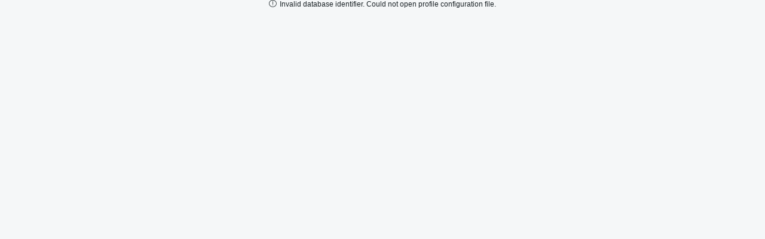

--- FILE ---
content_type: text/html;charset=UTF-8
request_url: https://host.pcrecruiter.net/pcrbin/jobboard.aspx?action=detail&recordid=133612910105256&pcr-id=fGNocmlzZWR3YXJkY29uc3VsdGluZy5sXk9fUmh%2BvfSHzYtU68IRQDK9D7TFPxJfZqLpUvVtl40ZI%2FugiRN9xfKk40ZWIkVCiDA4nNmPCkkPpVq0BraMYc2LYxRF%2BRagfa29zADdGOz%2BShxkO86fjIul5Ky7hQ%3D%3D
body_size: 8048
content:
<!DOCTYPE html>
<html>
<head>
<meta name="google" content="notranslate">
<link rel="icon" href="https://www.pcrecruiter.net/PCR.ico" type="image/x-icon">
<link rel="shortcut icon" href="https://www.pcrecruiter.net/PCR.ico" type="image/x-icon">
<script type="text/javascript">
var pcrid = unescape('fGNocmlzZWR3YXJkY29uc3VsdGluZy5sXk9fUmh+vfSHzYtU68IRQDK9D7TFPxJfZqLpUvVtl40ZI/ugiRN9xfKk40ZWIkVCiDA4nNmPCkkPpVq0BraMYc2LYxRF+Ragfa29zADdGOz+ShxkO86fjIul5Ky7hQ==');
var secureuser = unescape('');
var databaseid = unescape('');
var baseurl='';
var dochref=document.location.href;
var cgipos=dochref.indexOf('/pcrbin/');if(cgipos!=-1){baseurl=dochref.substring(0,cgipos+1);}
window.versionstamp = '202512311403200';window.controlsversion='20180628000000';window.controlsversion46='202305111505302';if(top && top.verStamp !== window.versionstamp) {top.verStamp = window.versionstamp;if(top.refreshReactCache) top.refreshReactCache();}
</script>
<!--Loading react library from this helper script.--><script src="/pcr/app/importmap.js?ver=202512311403200"></script><script src="https://unpkg.com/es-module-shims@1.4.1/dist/es-module-shims.js"></script><script src="/pcr/app/loadReactInPCR9.js?ver=202512311403200"></script>
<script type="text/javascript" src="/pcrimg/inc/helper.js?ver=202512311403200"></script>
<script type="text/javascript" src="/pcrimg/jquery/jquery-1.10.2.min.js?ver=202010271022170"></script>
<script type="text/javascript" src="/pcrimg/jquery/jquery-ui-1.10.4.custom.min.js?ver=202010271022170"></script>
<script type="text/javascript" src="/pcrimg/jquery/jquery.ui.touchpunch.js?ver=202512311403200"></script>
<script type="text/javascript" src="/pcrimg/inc/jquery.nicescroll.js?ver=202512311403200"></script>
<script type="text/javascript" SRC="/pcrimg/jquery/jquery.wijmo-open.all.3.20133.20.min.js?ver=202010271022170"></script>
<script type="text/javascript" SRC="/pcrimg/jquery/jquery.wijmo-pro.all.3.20133.20.min.js?ver=202010271022170"></script>
<script type="text/javascript" SRC="/pcrimg/jquery/cultures/globalize.culture.en.js?ver=202512311403200"></script>
<script type="text/javascript">
Globalize.culture('en');
</script>
<script type="text/javascript" src="/pcrimg/jquery/jquery.hoverIntent.min.js?ver=202512311403200"></script>
<script type="text/javascript" src="/pcrimg/jquery/jquery-ui.toggleSwitch.js?ver=202512311403200"></script>
<link type="text/css" rel="stylesheet" href="/pcrimg/jquery/css/jquery-ui.toggleSwitch.css?ver=202512311403200">
<script type="text/javascript" src="/pcrimg/inc/dropdowns.js?ver=202512311403200"></script>
<link type="text/css" rel="stylesheet" href="/pcrimg/jquery/css/wijmo.css?ver=202512311403200" />
<link type="text/css" rel="stylesheet" href="/pcrimg/jquery/css/jquery.ui.pcrwidget.css?ver=202512311403200" />
<link type="text/css" rel="stylesheet" href="/rest/uiapi/css/grid/default?ver=202512311403200" />
<script type="text/javascript" src="/pcrimg/inc/tilecharm.js?ver=202512311403200"></script>
<link type="text/css" rel="stylesheet" href="/rest/uiapi/css/tilecharm/default?ver=202512311403200" />
<script type="text/javascript" src="/pcrimg/inc/handlebars.js?ver=202512311403200"></script>
<script type="text/javascript" src="/pcrimg/inc/menu.js?ver=202512311403200"></script>
<link type="text/css" rel="stylesheet" href="/rest/uiapi/css/menu/default?ver=202512311403200" />
<link type="text/css" rel="stylesheet" href="/rest/uiapi/css/formalize/default?ver=202512311403200" />
<script type="text/javascript" src="/pcrimg/inc/jquery.formalize.min.js?ver=202512311403200"> </script>
<script type="text/javascript" src="/pcrimg/jquery/jquery.ui.pcrwidget.js?ver=202512311403200"></script>
<link type="text/css" rel="stylesheet" href="/rest/uiapi/css/livetile/default?ver=202512311403200" />
<link type="text/css" id="wijmoStylesheet" rel="stylesheet" href="/pcrimg/inc/themes/default/jquery-ui.min.css?ver=202512311403200" />
<link type="text/css" id="pcrWijmoStylesheet" rel="stylesheet" href="/rest/uiapi/css/default?file=themes/default/pcr-wijmo.css&ver=202512311403200" />
<link type="text/css" rel="stylesheet" href="/pcrimg/inc/themes/jquery.wijmo-pro.all.3.20133.20.min.css?ver=202010271022170" />
<link type="text/css" rel="stylesheet" href="/rest/uiapi/css/fonticons/default?ver=202512311403200" />
<link rel="stylesheet" href="/rest/uiapi/css/frameless/default?ver=202512311403200" type="text/css">
<link rel="stylesheet" href="/rest/uiapi/css/quicksearch/default?ver=202512311403200" />
<link rel="stylesheet" href="/rest/uiapi/css/widgets/default?ver=202512311403200">
<link rel="stylesheet" href="/rest/uiapi/css/widgets/default?ver=202512311403200">
<link rel="stylesheet" href="/rest/uiapi/css/pcrnext/default?ver=202512311403200">
<link rel="stylesheet" href="/rest/uiapi/css/pcrLogoAnimations/default?ver=202512311403200">
<title>Error</title>
<script type="text/javascript" src="/pcrimg/inc/livetile.js?ver=202512311403200"></script>
<script type="text/javascript" src="/pcrimg/inc/urilaunch.js?ver=202512311403200"></script>
<script type="text/javascript" src="/pcrimg/inc/quicksearch.js?ver=202512311403200"></script>
<script type="text/javascript" src="/pcrimg/inc/jscolor/jscolor.js?ver=202512311403200"></script>
<link rel="stylesheet" type="text/css" href="/pcrimg/jquery/css/slick.css?ver=202512311403200">
<link rel="stylesheet" type="text/css" href="/pcrimg/jquery/css/slick-theme.css?ver=202512311403200">
<script type="text/javascript" src="/pcrimg/jquery/slick.min.js?ver=202512311403200"></script>
<!--[if IE 7]>
<link rel="stylesheet" href="/pcrimg/inc/common-ie7.css?ver=202512311403200" media="screen" type="text/css">
<![endif]-->
<!--[if IE 8]>
<link rel="stylesheet" href="/pcrimg/inc/common-ie8.css?ver=202512311403200" media="screen" type="text/css">
<![endif]-->
<!--[if IE 9]>
<link rel="stylesheet" href="/pcrimg/inc/common-ie8.css?ver=202512311403200" media="screen" type="text/css">
<![endif]-->
<script type="text/javascript">
var xlations = {};
window.alert = alertR;
</script>
</head>
<body class=" themelight" style="" id="bodyjobboard">
<div id="pagecontainer">
<div style="text-align: center;">
<i class="icon-Warning"></i>&nbsp;<span class="pcrtablefont">&nbsp;Invalid database identifier. Could not open profile configuration file.</span>
</div>
</div>
<script SRC="/pcrimg/inc/helperend.js?ver=202512311403200"></script>
<script SRC="/pcrimg/inc/pcr-wijmo.js?ver=202512311403200"></script>
<script src="/pcrimg/inc/formstyle.js?ver=202512311403200"></script>
<script type="text/javascript">
function FadeInPage() {
$('body').css('opacity',1);
}
window.setTimeout(FadeInPage,300);
$(document).on('click', function() {
  try{top.headMenuShowing=false;top.$('#menu_headMenu').closest('.ui-widget-header').css('display', 'none');}catch(e){};
});
</script>
<!-- Global site tag (gtag.js) - Google Analytics -->
<script async src="https://www.googletagmanager.com/gtag/js?id=UA-1623357-11"></script>
<script type="text/javascript">
try {
  window.dataLayer = window.dataLayer || [];
  function gtag(){dataLayer.push(arguments);}
  gtag('js', new Date());
  gtag('config', 'UA-1623357-11', {
    'uid':'',
    'currentUser': localStorage.pcrLoginUser,
    'page_path': document.location.hostname + document.location.pathname + '?uid='
  });
} catch(e) {
 console.log('Report Undefined');
}
</script>
<script>var menuid = null;var trackUser = unescape('');var trackDB = unescape('');function trackPageView(clickedid, eventtype) {try {if(clickedid != null) { menuid=clickedid; }if(eventtype == null) { eventtype='view'; }if(eventtype == 'actionclick') {gtag('event', menuid, {'event_category': eventtype, 'event_label': trackDB + ' - ' + trackUser });} else {if(menuid != null) {gtag('event', GetMenuAnalyticsNameFromId(menuid), {'event_category': eventtype, 'event_label': trackDB + ' - ' + trackUser });}}} catch(e) {}}</script>
</body></html>

<!-- (c) Main Sequence Technologies http://www.pcrecruiter.com -->


--- FILE ---
content_type: text/html
request_url: https://host.pcrecruiter.net/pcr/app/
body_size: 1665
content:
<!DOCTYPE html>
<html lang="en" id="html">
<head><script src="/pcr/app/importmap.js?ver=2DhpHl1K0G"></script>
<script src="https://unpkg.com/es-module-shims@1.4.1/dist/es-module-shims.js"></script>

	<meta charset="utf-8">
	<meta name="viewport" content="width=device-width, initial-scale=1, shrink-to-fit=yes, maximum-scale=1">

	<script>
		//redirect from http to https
		if (window.location.protocol === 'http:' &&
			window.location.hostname !== '127.0.0.1' &&
			window.location.hostname !== '::1' &&
			window.location.hostname !== 'localhost') {
			window.location.href = window.location.href.replace(/^http:/, "https:");
		}
	</script>

	<!--
	  manifest.json provides metadata used when your web app is added to the
	  homescreen on Android. See https://developers.google.com/web/fundamentals/engage-and-retain/web-app-manifest/
	-->
	<script src="/pcr/app/globalize/globalize.min.js"></script>
	<!-- Global site tag (gtag.js) - Google Analytics -->
	<script async src="https://www.googletagmanager.com/gtag/js?id=UA-1623357-11"></script>
	<script>
		window.dataLayer = window.dataLayer || [];
		if (window.location.host.substring(0, 4) == 'www2') {
			function gtag() { dataLayer.push(arguments); }
			gtag('js', new Date());
			gtag('config', 'UA-1623357-11');
		}
	</script>


	<link rel="manifest" href="/pcr/app/pwa/manifest.json">
	<link rel="shortcut icon" href="/pcr/app/favicon.ico">
	<link id="fonticons-react" rel="stylesheet" type="text/css" href="/pcr/app/myfonts/fonticons-static-x.css?ver=201805041305677">
	<!--<link rel="stylesheet" type="text/css" href="/myfonts/fonts/a2regular/a2regular.css?ver=201805041305677"> -->
	<!-- <link rel="stylesheet" type="text/css" href="https://fonts.googleapis.com/css?family=Lato:300,400,500,700,900&display=swap"> -->

	<link rel="stylesheet" href="/pcr/app/leaflet/leaflet.css"/>
	<script src="/pcr/app/leaflet/leaflet.js"></script>
	<link rel="stylesheet" href="/pcr/app/leaflet/MarkerCluster.css" />
	<link rel="stylesheet" href="/pcr/app/leaflet/MarkerCluster.Default.css" />
	<script src="/pcr/app/leaflet/leaflet.markercluster-src.js"></script>
    <script src="/pcr/app/tinymce48/tinymce.min.js" referrerpolicy="origin"></script>

    <script src="/pcr/app/urilaunch.js"></script>

    <!-- Umami PCR Analytics -->
    <!-- <script async defer data-website-id="070a3720-c388-45bc-bc4a-e4698a33155c" src="http://mstqa-pcr2:3000/umami.js"></script> -->

	<!--a2regular
	  Notice the use of  in the tags above.
	  It will be replaced with the URL of the `public` folder during the build.
	  Only files inside the `public` folder can be referenced from the HTML.

	  Unlike "/favicon.ico" or "favicon.ico", "/favicon.ico" will
	  work correctly both with client-side routing and a non-root public URL.
	  Learn how to configure a non-root public URL by running `npm run build`.
	-->
	<title>PCRecruiter</title>
<script type="module">import '_pcr_app_assets_core-js.js';</script>
<script type="module">import '_pcr_app_assets_lodash.js';</script>
<script type="module">import '_pcr_app_assets_vendor.js';</script>
<script type="module">import '_pcr_app_assets_mobx.js';</script>
<script type="module">import '_pcr_app_assets_mst-libs-stores.js';</script>
<script type="module">import '_pcr_app_assets_jquery.js';</script>
<script type="module">import '_pcr_app_assets_moment.js';</script>
<script type="module">import '_pcr_app_assets_luxon.js';</script>
<script type="module">import '_pcr_app_assets_mst-libs-utils.js';</script>
<script type="module">import '_pcr_app_assets_mst-libs-api.js';</script>
<script type="module">import '_pcr_app_assets_framer-motion.js';</script>
<script type="module">import '_pcr_app_assets_react-phone-number-input.js';</script>
<script type="module">import '_pcr_app_assets_react-beautiful-dnd.js';</script>
<script type="module">import '_pcr_app_assets_mt-react.js';</script>
<script type="module">import '_pcr_app_assets_mst-libs-ui.js';</script>
<script type="module">import '_pcr_app_assets_react-pdf.js';</script>
<script type="module">import '_pcr_app_assets_highcharts.js';</script>
<script type="module">import '_pcr_app_assets_MDBReader.js';</script>
<script type="module">import '_pcr_app_assets_PCRApp.js';</script>
<script type="module">import '_pcr_app_assets_WEB-ENTRY.js';</script>
  <link rel="stylesheet" crossorigin href="/pcr/app/assets/vendor-FycHy5Gx.css">
  <link rel="stylesheet" crossorigin href="/pcr/app/assets/PCRApp-BNI3kcpC.css">
  <link rel="stylesheet" crossorigin href="/pcr/app/assets/react-phone-number-input-Kiq6mkFA.css">
  <link rel="stylesheet" crossorigin href="/pcr/app/assets/react-pdf-DFzYWjp1.css">
  <link rel="stylesheet" crossorigin href="/pcr/app/assets/WEB-ENTRY-C_MQt2bX.css">
</head>
  <body id="body" class="pcr-react-app">
      <noscript>
          You need to enable JavaScript to run this app.
	  </noscript>
      <div id="root"></div>
      <!--
      This HTML file is a template.
      If you open it directly in the browser, you will see an empty page.

      You can add webfonts, meta tags, or analytics to this file.
      The build step will place the bundled scripts into the <body> tag.

      To begin the development, run `npm start` or `yarn start`.
      To create a production bundle, use `npm run build` or `yarn build`.
	-->
	<script>
		window['leafletmap'] = L;
		window['createMarkerCluster'] = () => {
			return L.markerClusterGroup();
		}
	</script>
  </body>
</html>


--- FILE ---
content_type: text/html
request_url: https://host.pcrecruiter.net/pcr/app/
body_size: 1666
content:
<!DOCTYPE html>
<html lang="en" id="html">
<head><script src="/pcr/app/importmap.js?ver=a68QbXHtkt"></script>
<script src="https://unpkg.com/es-module-shims@1.4.1/dist/es-module-shims.js"></script>

	<meta charset="utf-8">
	<meta name="viewport" content="width=device-width, initial-scale=1, shrink-to-fit=yes, maximum-scale=1">

	<script>
		//redirect from http to https
		if (window.location.protocol === 'http:' &&
			window.location.hostname !== '127.0.0.1' &&
			window.location.hostname !== '::1' &&
			window.location.hostname !== 'localhost') {
			window.location.href = window.location.href.replace(/^http:/, "https:");
		}
	</script>

	<!--
	  manifest.json provides metadata used when your web app is added to the
	  homescreen on Android. See https://developers.google.com/web/fundamentals/engage-and-retain/web-app-manifest/
	-->
	<script src="/pcr/app/globalize/globalize.min.js"></script>
	<!-- Global site tag (gtag.js) - Google Analytics -->
	<script async src="https://www.googletagmanager.com/gtag/js?id=UA-1623357-11"></script>
	<script>
		window.dataLayer = window.dataLayer || [];
		if (window.location.host.substring(0, 4) == 'www2') {
			function gtag() { dataLayer.push(arguments); }
			gtag('js', new Date());
			gtag('config', 'UA-1623357-11');
		}
	</script>


	<link rel="manifest" href="/pcr/app/pwa/manifest.json">
	<link rel="shortcut icon" href="/pcr/app/favicon.ico">
	<link id="fonticons-react" rel="stylesheet" type="text/css" href="/pcr/app/myfonts/fonticons-static-x.css?ver=201805041305677">
	<!--<link rel="stylesheet" type="text/css" href="/myfonts/fonts/a2regular/a2regular.css?ver=201805041305677"> -->
	<!-- <link rel="stylesheet" type="text/css" href="https://fonts.googleapis.com/css?family=Lato:300,400,500,700,900&display=swap"> -->

	<link rel="stylesheet" href="/pcr/app/leaflet/leaflet.css"/>
	<script src="/pcr/app/leaflet/leaflet.js"></script>
	<link rel="stylesheet" href="/pcr/app/leaflet/MarkerCluster.css" />
	<link rel="stylesheet" href="/pcr/app/leaflet/MarkerCluster.Default.css" />
	<script src="/pcr/app/leaflet/leaflet.markercluster-src.js"></script>
    <script src="/pcr/app/tinymce48/tinymce.min.js" referrerpolicy="origin"></script>

    <script src="/pcr/app/urilaunch.js"></script>

    <!-- Umami PCR Analytics -->
    <!-- <script async defer data-website-id="070a3720-c388-45bc-bc4a-e4698a33155c" src="http://mstqa-pcr2:3000/umami.js"></script> -->

	<!--a2regular
	  Notice the use of  in the tags above.
	  It will be replaced with the URL of the `public` folder during the build.
	  Only files inside the `public` folder can be referenced from the HTML.

	  Unlike "/favicon.ico" or "favicon.ico", "/favicon.ico" will
	  work correctly both with client-side routing and a non-root public URL.
	  Learn how to configure a non-root public URL by running `npm run build`.
	-->
	<title>PCRecruiter</title>
<script type="module">import '_pcr_app_assets_core-js.js';</script>
<script type="module">import '_pcr_app_assets_lodash.js';</script>
<script type="module">import '_pcr_app_assets_vendor.js';</script>
<script type="module">import '_pcr_app_assets_mobx.js';</script>
<script type="module">import '_pcr_app_assets_mst-libs-stores.js';</script>
<script type="module">import '_pcr_app_assets_jquery.js';</script>
<script type="module">import '_pcr_app_assets_moment.js';</script>
<script type="module">import '_pcr_app_assets_luxon.js';</script>
<script type="module">import '_pcr_app_assets_mst-libs-utils.js';</script>
<script type="module">import '_pcr_app_assets_mst-libs-api.js';</script>
<script type="module">import '_pcr_app_assets_framer-motion.js';</script>
<script type="module">import '_pcr_app_assets_react-phone-number-input.js';</script>
<script type="module">import '_pcr_app_assets_react-beautiful-dnd.js';</script>
<script type="module">import '_pcr_app_assets_mt-react.js';</script>
<script type="module">import '_pcr_app_assets_mst-libs-ui.js';</script>
<script type="module">import '_pcr_app_assets_react-pdf.js';</script>
<script type="module">import '_pcr_app_assets_highcharts.js';</script>
<script type="module">import '_pcr_app_assets_MDBReader.js';</script>
<script type="module">import '_pcr_app_assets_PCRApp.js';</script>
<script type="module">import '_pcr_app_assets_WEB-ENTRY.js';</script>
  <link rel="stylesheet" crossorigin href="/pcr/app/assets/vendor-FycHy5Gx.css">
  <link rel="stylesheet" crossorigin href="/pcr/app/assets/PCRApp-BNI3kcpC.css">
  <link rel="stylesheet" crossorigin href="/pcr/app/assets/react-phone-number-input-Kiq6mkFA.css">
  <link rel="stylesheet" crossorigin href="/pcr/app/assets/react-pdf-DFzYWjp1.css">
  <link rel="stylesheet" crossorigin href="/pcr/app/assets/WEB-ENTRY-C_MQt2bX.css">
</head>
  <body id="body" class="pcr-react-app">
      <noscript>
          You need to enable JavaScript to run this app.
	  </noscript>
      <div id="root"></div>
      <!--
      This HTML file is a template.
      If you open it directly in the browser, you will see an empty page.

      You can add webfonts, meta tags, or analytics to this file.
      The build step will place the bundled scripts into the <body> tag.

      To begin the development, run `npm start` or `yarn start`.
      To create a production bundle, use `npm run build` or `yarn build`.
	-->
	<script>
		window['leafletmap'] = L;
		window['createMarkerCluster'] = () => {
			return L.markerClusterGroup();
		}
	</script>
  </body>
</html>


--- FILE ---
content_type: text/css
request_url: https://host.pcrecruiter.net/pcrimg/jquery/css/jquery-ui.toggleSwitch.css?ver=202512311403200
body_size: 576
content:
/* === TOGGLE SWITCH CONTROL ===  */
select.ui-toggle-switch { display: none; }
.ui-toggle-switch, .ui-toggle-switch .ui-slider, .ui-toggle-switch label { display: inline-block; *display: inline; zoom: 1; }
.ui-toggle-switch label { text-transform: uppercase; margin: 0 8px; font-weight: bold; background: none; border: 0; font-size: 10px; opacity: 0.5; filter: alpha(opacity=50); }
.ui-toggle-switch label:first-child { margin-left: 0; }
.ui-toggle-switch label.ui-state-active { opacity: 1; filter: alpha(opacity=100); }
.ui-toggle-switch .ui-slider { margin: 0 8px; }

--- FILE ---
content_type: text/css
request_url: https://host.pcrecruiter.net/pcrimg/jquery/css/wijmo.css?ver=202512311403200
body_size: 15896
content:
.ui-helper-horizontal>DIV,
.ui-helper-horizontal>LI,
.ui-helper-horizontal>SPAN,
.ui-helper-horizontal>LABEL,
.ui-helper-horizontal>H1,
.ui-helper-horizontal>H2,
.ui-helper-horizontal>H3,
.ui-helper-horizontal>H4 {
    clear: none;
    display: block;
    float: left;
}

.wijmo-wijslider-horizontal {
    position: relative;
}

.wijmo-wijslider-horizontal .wijmo-wijslider-track {}

.wijmo-wijslider-horizontal .wijmo-wijslider-decbutton {
    cursor: pointer;
    left: 0;
    position: absolute;
    right: auto;
}

.wijmo-wijslider-horizontal .wijmo-wijslider-incbutton {
    cursor: pointer;
    left: auto;
    position: absolute;
    right: 0;
}

.wijmo-wijslider-vertical {
    position: relative;
}

.wijmo-wijslider-vertical .wijmo-wijslider-track {}

.wijmo-wijslider-vertical .wijmo-wijslider-decbutton {
    bottom: auto;
    cursor: pointer;
    position: absolute;
    top: 0;
}

.wijmo-wijslider-vertical .wijmo-wijslider-incbutton {
    bottom: 0;
    cursor: pointer;
    position: absolute;
    top: auto;
}

.wijmo-wijsplitter-vertical {
    overflow: hidden;
    position: relative;
}

.wijmo-wijsplitter-v-panel1 {
    float: left;
    position: relative;
}

.wijmo-wijsplitter-v-panel1-content {
    position: relative;
}

.wijmo-wijsplitter-v-bar {
    float: left;
    font-size: 1px;
    position: relative;
    width: 2px;
    z-index: 99;
}

.wijmo-wijsplitter-vertical .ui-resizable-e {
    background-color: #FFFFFF;
    display: block;
    opacity: 0;
    right: -7px;
    width: 10px;
    z-index: 1000;
}

* html .wijmo-wijsplitter-vertical .ui-resizable-e {
    right: -4px;
}

.wijmo-wijsplitter-v-expander {
    position: absolute;
    z-index: 999;
}

.wijmo-wijsplitter-vertical .wijmo-wijsplitter-v-panel1-expanded {
    border-right: medium none;
    left: -8px;
    overflow: hidden;
    padding: 12px 0;
    width: 6px;
    z-index: 99;
}

.wijmo-wijsplitter-vertical .wijmo-wijsplitter-v-panel1-expanded .ui-icon {
    margin-left: -6px;
}

.wijmo-wijsplitter-vertical .wijmo-wijsplitter-v-panel1-collapsed {
    border-left: medium none;
    overflow: hidden;
    padding: 12px 0;
    right: -8px;
    width: 6px;
    z-index: 999;
}

.wijmo-wijsplitter-vertical .wijmo-wijsplitter-v-panel1-collapsed .ui-icon {
    margin-left: -6px;
}

.wijmo-wijsplitter-vertical .wijmo-wijsplitter-v-panel2-expanded {
    border-right: medium none;
    overflow: hidden;
    padding: 12px 0;
    right: -8px;
    width: 6px;
    z-index: 999;
}

.wijmo-wijsplitter-vertical .wijmo-wijsplitter-v-panel2-expanded .ui-icon {
    margin-left: -6px;
}

.wijmo-wijsplitter-vertical .wijmo-wijsplitter-v-panel2-collapsed {
    border-left: medium none;
    left: -8px;
    overflow: hidden;
    padding: 12px 0;
    width: 6px;
    z-index: 999;
}

.wijmo-wijsplitter-vertical .wijmo-wijsplitter-v-panel2-collapsed .ui-icon {
    margin-left: -6px;
}

.wijmo-wijsplitter-v-panel2 {
    float: left;
}

.wijmo-wijsplitter-v-panel2-content {
    position: relative;
}

.wijmo-wijsplitter-v-resize-helper {
    border-bottom: 0 dotted #000000;
    border-right: 1px dotted #000000;
    overflow: hidden;
}

.wijmo-wijsplitter-horizontal {
    overflow: hidden;
    position: relative;
}

.wijmo-wijsplitter-h-panel1 {
    position: relative;
}

.wijmo-wijsplitter-h-panel1-content {
    overflow: auto;
    position: relative;
}

.wijmo-wijsplitter-h-bar {
    font-size: 1px;
    height: 2px;
    position: relative;
    z-index: 999;
}

.wijmo-wijsplitter-horizontal .ui-resizable-s {
    background-color: #FFFFFF;
    bottom: -7px;
    display: block;
    height: 10px;
    opacity: 0;
    z-index: 1000;
}

* html .wijmo-wijsplitter-horizontal .ui-resizable-s {
    bottom: -4px;
}

.wijmo-wijsplitter-h-expander {
    position: absolute;
    z-index: 999;
}

.wijmo-wijsplitter-horizontal .wijmo-wijsplitter-h-panel1-expanded {
    border-bottom: medium none;
    height: 8px;
    overflow: hidden;
    padding: 0 10px;
    top: -10px;
    z-index: 999;
}

.wijmo-wijsplitter-horizontal .wijmo-wijsplitter-h-panel1-expanded .ui-icon {
    margin-top: -4px;
}

.wijmo-wijsplitter-horizontal .wijmo-wijsplitter-h-panel1-collapsed {
    border-top: medium none;
    bottom: -10px;
    height: 8px;
    overflow: hidden;
    padding: 0 10px;
    z-index: 999;
}

.wijmo-wijsplitter-horizontal .wijmo-wijsplitter-h-panel1-collapsed .ui-icon {
    margin-top: -4px;
}

.wijmo-wijsplitter-horizontal .wijmo-wijsplitter-h-panel2-expanded {
    border-bottom: medium none;
    bottom: -10px;
    height: 8px;
    overflow: hidden;
    padding: 0 10px;
    z-index: 999;
}

.wijmo-wijsplitter-horizontal .wijmo-wijsplitter-h-panel2-expanded .ui-icon {
    margin-top: -4px;
}

.wijmo-wijsplitter-horizontal .wijmo-wijsplitter-h-panel2-collapsed {
    border-top: medium none;
    height: 8px;
    overflow: hidden;
    padding: 0 10px;
    top: -10px;
    z-index: 999;
}

.wijmo-wijsplitter-horizontal .wijmo-wijsplitter-h-panel2-collapsed .ui-icon {
    margin-top: -4px;
}

.wijmo-wijsplitter-h-panel2 {}

.wijmo-wijsplitter-h-panel2-content {
    overflow: auto;
    position: relative;
}

.wijmo-wijsplitter-h-resize-helper {
    border-bottom: 1px dotted #000000;
    border-right: 0 dotted #000000;
    overflow: hidden;
}

.wijmo-wijprogressbar {
    float: left;
    overflow: hidden;
    position: relative;
    text-align: left;
}

.wijmo-wijprogressbar .ui-progressbar-value {
    border-width: 0;
    margin: 0;
    position: absolute;
}

div.wijmo-wijprogressbar-east {
    height: 1.1em;
    width: 200px;
}

div.wijmo-wijprogressbar-west {
    height: 1.1em;
    width: 200px;
}

div.wijmo-wijprogressbar-south {
    height: 200px;
    line-height: 100%;
    width: 1.1em;
}

div.wijmo-wijprogressbar-north {
    height: 200px;
    line-height: 100%;
    width: 1.1em;
}

.wijmo-wijprogressbar-east .ui-progressbar-value {
    height: 100%;
    left: 0;
}

.wijmo-wijprogressbar-west .ui-progressbar-value {
    height: 100%;
    right: 0;
}

.wijmo-wijprogressbar-south .ui-progressbar-value {
    top: 0;
    width: 100%;
}

.wijmo-wijprogressbar-north .ui-progressbar-value {
    bottom: 0;
    width: 100%;
}

.wijmo-wijprogressbar .ui-progressbar-label {
    display: block;
    height: 100%;
    position: absolute;
    text-align: center;
    width: 100%;
}

.wijmo-wijprogressbar .wijmo-wijprogressbar-lb-west {
    left: 0;
    width: auto;
}

.wijmo-wijprogressbar .wijmo-wijprogressbar-lb-east {
    right: 0;
    width: auto;
}

.wijmo-wijprogressbar .wijmo-wijprogressbar-lb-south {
    bottom: 0;
    height: auto;
}

.wijmo-wijprogressbar .wijmo-wijprogressbar-lb-north {
    height: auto;
    top: 0;
}

.wijmo-wijprogressbar-east .wijmo-wijprogressbar-lb-running,
.wijmo-wijprogressbar-west .wijmo-wijprogressbar-lb-running {
    display: inline;
    width: auto;
}

.wijmo-wijprogressbar-north .wijmo-wijprogressbar-lb-running,
.wijmo-wijprogressbar-south .wijmo-wijprogressbar-lb-running {
    height: auto;
}

.wijmo-wijprogressbar-north .ui-progressbar-label,
.wijmo-wijprogressbar-south .ui-progressbar-label {
    transform: rotate(-90deg);
}

.wijmo-wijdialog-captionbutton {
    display: inline-block;
    height: 18px;
    outline: medium none;
    padding: 1px;
    text-align: left;
    width: 19px;
}

.wijmo-wijdialog-captionbutton:hover,
.wijmo-wijdialog-captionbutton .ui-state-focus {
    padding: 0;
}

.wijmo-wijdialog-captionbutton .ui-icon {
    margin: 1px;
}

.wijmo-wijdialog .wijmo-wijdialog-hasframe {
    padding: 0;
}

.wijmo-wijdialog-defaultdockingzone {
    bottom: 0;
    left: 0;
    position: fixed;
}

.ui-dialog-titlebar {
    text-align: right;
}

* html .wijmo-wijdialog-defaultdockingzone .ui-dialog-titlebar {
    float: left;
}

.wijmo-wijaccordion .wijmo-wijaccordion-header {
    cursor: pointer;
    display: block;
    margin-top: 2px;
    padding: 0.5em 0.5em 0.5em 0.7em;
    position: relative;
}

.wijmo-wijaccordion .wijmo-wijaccordion-icons {
    padding-left: 2.2em;
}

.wijmo-wijaccordion .wijmo-wijaccordion-noicons {
    padding-left: 0.7em;
}

.wijmo-wijaccordion .wijmo-wijaccordion-header a {
    display: block;
    font-size: 1em;
    padding-left: 1.2em;
}

.wijmo-wijaccordion .wijmo-wijaccordion-header .ui-icon {
    left: 0.5em;
    margin-top: -8px;
    position: absolute;
    top: 50%;
}

.wijmo-wijaccordion .wijmo-wijaccordion-content {
    display: none;
    overflow: auto;
    padding: 1em 2.2em;
}

.wijmo-wijaccordion .wijmo-wijaccordion-content.wijmo-wijaccordion-content-active {
    display: block;
}

.wijmo-wijaccordion a {
    outline: medium none;
}

.wijmo-wijaccordion-bottom .wijmo-wijaccordion-content-active {
    border-top: medium none;
}

.wijmo-wijaccordion-right .wijmo-wijaccordion-header {
    height: 12em;
    margin-left: 1px;
    margin-top: 0;
    overflow: hidden;
    padding: 0.7em 0.5em 0.5em;
    width: 2em;
}

.wijmo-wijaccordion-right .wijmo-wijaccordion-content-active {
    border-left: medium none;
}

.wijmo-wijaccordion-left .wijmo-wijaccordion-header {
    height: 12em;
    margin-right: 1px;
    margin-top: 0;
    overflow: hidden;
    padding: 0.7em 0.5em 0.5em;
    width: 2em;
}

.wijmo-wijaccordion-left .wijmo-wijaccordion-content-active {
    border-right: medium none;
}

.wijmo-wijaccordion-top .wijmo-wijaccordion-header {
    margin: 0 0 1px;
}

.wijmo-wijaccordion-top .wijmo-wijaccordion-content-active {
    border-bottom: medium none;
}

.wijmo-wijaccordion-right .wijmo-wijaccordion-content,
.wijmo-wijaccordion-left .wijmo-wijaccordion-content {
    height: 12em;
    margin: 0;
    padding: 0.7em 2.2em 0.5em;
    width: 36em;
}

.wijmo-wijaccordion-right .wijmo-wijaccordion-header a,
.wijmo-wijaccordion-left .wijmo-wijaccordion-header a {
    padding: 1.2em 0.5em 0.5em;
    text-align: center;
}

.wijmo-wijaccordion-right .wijmo-wijaccordion-header .ui-icon,
.wijmo-wijaccordion-left .wijmo-wijaccordion-header .ui-icon {
    left: 50%;
    margin-left: -9px;
    margin-top: 0;
    top: 0.5em;
}

.wijmo-wijsuperpanel {
    background-image: none;
    outline: medium none;
    overflow: hidden;
}

.wijmo-wijsuperpanel-statecontainer {
    overflow: hidden;
    position: relative;
}

.wijmo-wijsuperpanel-contentwrapper {
    overflow: hidden;
    position: absolute;
}

.wijmo-wijsuperpanel-hbarcontainer,
.wijmo-wijsuperpanel-vbarcontainer {
    border: 0 none;
    font-size: 0;
}

.wijmo-wijsuperpanel-templateouterwrapper {
    position: relative;
}

.wijmo-wijsuperpanel-vbarcontainer .ui-state-default,
.wijmo-wijsuperpanel-hbarcontainer .ui-state-default {
    height: 16px;
    position: absolute;
    width: 16px;
}

.wijmo-wijsuperpanel .wijmo-wijsuperpanel-vbarcontainer {
    border: medium none;
    padding-bottom: 18px;
    padding-top: 18px;
    position: absolute;
    width: 18px;
}

.wijmo-wijsuperpanel .wijmo-wijsuperpanel-hbarcontainer {
    border: medium none;
    height: 18px;
    padding-left: 18px;
    padding-right: 18px;
    position: absolute;
}

.wijmo-wijsuperpanel-handle {
    font-size: 0;
    overflow: hidden;
    position: absolute;
}

.wijmo-wijsuperpanel-handle * {
    font-size: 0;
}

.wijmo-wijsuperpanel-helper {
    background: none repeat scroll 0 0 transparent;
    border-style: dotted;
}

.wijmo-wijsuperpanel-button {
    padding: 4px;
    position: absolute;
}

.wijmo-wijsuperpanel .ui-icon-gripsmall-diagonal-se {
    background: none repeat scroll 0 0 transparent;
    height: 7px;
    width: 7px;
}

.wijmo-wijsuperpanel-hbar-buttonleft {
    left: 0;
}

.wijmo-wijsuperpanel-hbar-buttonright {
    right: 0;
}

.wijmo-wijsuperpanel-vbar-buttontop {
    top: 0;
}

.wijmo-wijsuperpanel-vbar-buttonbottom {
    bottom: 0;
}

.wijmo-wijtextbox {
    margin: 0;
    outline: medium none;
    padding: 5px;
}

.wijmo-wijdropdown {
    display: inline-block;
    position: relative;
    width: 200px;
}

.wijmo-wijdropdown div.wijmo-dropdown-trigger {
    border-bottom: medium none;
    border-right: medium none;
    border-top: medium none;
    cursor: pointer;
    height: 100%;
    padding: 0 3px;
    position: absolute;
    right: 0;
    top: 0;
    width: 16px;
}

.wijmo-wijdropdown .wijmo-dropdown-trigger .ui-icon {
    margin-top: 3px;
}

.wijmo-wijdropdown label.wijmo-dropdown-label {
    border: medium none;
    display: block;
    padding: 5px 26px 5px 5px;
    width: auto;
}

.wijmo-wijdropdown .wijmo-dropdown {
    height: 250px;
    position: absolute;
}

.wijmo-wijdropdown .wijmo-dropdown .wijmo-dropdown-list {
    border: 0 none;
    padding: 0.4em;
}

.wijmo-wijdropdown .wijmo-dropdown .wijmo-dropdown-item {
    border: 1px solid transparent;
    cursor: pointer;
    font-weight: normal;
    margin: 1px 0;
    padding: 3px 5px;
    text-align: left;
}

.wijmo-wijdropdown .wijmo-dropdown .wijmo-dropdown-optgroup .wijmo-dropdown-items li {
    padding-left: 10px;
}

.wijmo-wijdropdown .wijmo-dropdown .wijmo-optgroup-header {
    font-style: italic;
}

.wijmo-checkbox {
    display: block;
    line-height: 16px;
    margin: 3px 0;
    position: relative;
}

.wijmo-checkbox .wijmo-checkbox-inputwrapper {
    height: 0;
    overflow: hidden;
    width: 0;
}

.wijmo-checkbox label {
    cursor: pointer;
    display: block;
    margin: 0 3px;
    outline: medium none;
    padding: 0 0 0 1.4em;
    position: relative;
    z-index: 1;
}

.wijmo-checkbox .wijmo-checkbox-box {
    border-radius: 2px 2px 2px 2px;
    bottom: 0;
    height: 16px;
    left: 0;
    margin-right: 3px;
    position: absolute;
    width: 16px;
}

.wijmo-checkbox .wijmo-checkbox-relative {
    float: left;
    margin-right: 3px;
    position: relative;
}

.wijmo-wijradio {
    display: block;
    line-height: 16px;
    margin: 3px 0;
    position: relative;
}

.wijmo-wijradio .wijmo-wijradio-inputwrapper {
    height: 0;
    overflow: hidden;
    width: 0;
}

.wijmo-wijradio label {
    cursor: pointer;
    display: block;
    margin: 0 3px;
    outline: medium none;
    padding: 0 0 0 1.4em;
    position: relative;
    z-index: 1;
}

.wijmo-wijradio .wijmo-wijradio-box {
    border-radius: 10px 10px 10px 10px;
    bottom: 0;
    height: 16px;
    left: 0;
    line-height: 16px;
    position: absolute;
    width: 16px;
}

.wijmo-wijradio .wijmo-wijradio-relative {
    float: left;
    margin-right: 3px;
    position: relative;
}

.wijmo-wijlist-list {
    cursor: default;
    overflow: hidden;
}

.wijmo-wijlist-ul {
    border: 0 none;
    display: block;
    list-style: none outside none;
    margin: 0;
    overflow: hidden;
    padding: 2px;
}

.wijmo-wijlist-ul .wijmo-wijlist-item {
    border: 1px solid transparent;
    cursor: pointer;
    font-weight: normal;
    margin: 1px 0;
    padding: 3px 5px;
    text-align: left;
}

.wijmo-wijlist-ul .wijmo-wijlist-item.ui-state-hover {
    font-weight: normal;
}

.wijmo-wijlist .ui-resizable-se {
    background: none repeat scroll 0 0 transparent;
    height: 7px;
    width: 7px;
}

.wijmo-wijcalendar {
    -moz-user-select: none;
    display: block;
}

.wijmo-wijcalendar-header {
    position: relative;
}

.wijmo-wijcalendar-header-inner {
    line-height: 1.8em;
    margin: 0 1.8em;
}

.wijmo-wijcalendar .ui-datepicker-header {
    padding: 1px;
}

.wijmo-wijcalendar .ui-datepicker-header .ui-state-default {
    background: none repeat scroll 0 0 transparent;
    border-color: transparent;
    color: inherit;
}

.wijmo-wijcalendar .wijmo-wijcalendar-table {
    table-layout: fixed;
}

.wijmo-wijcalendar-prevpreview-button,
.wijmo-wijcalendar-nextpreview-button {
    float: left;
    margin-top: 35%;
    width: 16px;
}

.wijmo-wijcalendar-nextpreview-button {
    float: right;
}

.wijmo-wijcalendar-preview-wrapper .wijmo-wijcalendar {
    float: left;
    width: 18em;
}

.wijmo-wijcalendar-preview-wrapper .wijmo-wijcalendar .ui-datepicker-calendar {
    float: left;
    width: 80%;
}

.wijmo-wijcalendar-title,
.wijmo-wijcalendar-selectable {
    cursor: pointer;
}

.ui-datepicker-other-month {
    text-align: right;
}

.wijmo-wijcalendar-mygrid td span,
.wijmo-wijcalendar-mygrid td a {
    display: block;
    padding: 0;
    text-align: center;
    text-decoration: none;
}

.wijmo-wijcalendar-mygrid .ui-state-default a,
.wijmo-wijcalendar-mygrid .ui-state-default a:hover,
.wijmo-wijcalendar-mygrid .ui-state-hover a,
.wijmo-wijcalendar-mygrid .ui-state-hover a:hover {
    color: inherit;
}

.ui-header-custom img,
.ui-footer-custom img {
    width: 100%;
}

.wijmo-wijcalendar table.wijmo-wijcalendar-mygrid {
    border-collapse: separate;
    margin-top: 2px;
    table-layout: fixed;
}

.wijmo-wijcalendar table.wijmo-wijcalendar-mygrid .ui-datepicker-week-day {
    cursor: pointer;
}

.wijmo-wijcalendar-aniwrapper {
    left: 0;
    position: relative;
    top: 0;
}

.wijmo-wijcalendar-multi-aniwrapper {
    overflow: hidden;
    position: absolute;
}

.ui-datepicker-rtl .ui-datepicker-prev .ui-icon,
.ui-datepicker-rtl .ui-datepicker-next .ui-icon {
    direction: rtl;
}

.wijmo-wijexpander {
    display: block;
    margin: 1px;
    padding: 0;
}

.wijmo-wijexpander a {
    outline: medium none;
}

.wijmo-wijexpander .ui-expander-header {
    cursor: pointer;
    margin-top: 1px;
    position: relative;
}

.ui-expander .ui-expander-content {
    border-top: 0 none;
    display: none;
    margin-bottom: 2px;
    margin-top: -2px;
    overflow: auto;
    padding: 1em 2.2em;
    position: relative;
    top: 1px;
}

.wijmo-wijexpander .ui-expander-header a {
    display: block;
    font-size: 1em;
    padding: 0.5em 0.5em 0.5em 0.7em;
}

.wijmo-wijexpander .ui-expander-header .ui-icon {
    left: 0.5em;
    margin-top: -8px;
    position: absolute;
    top: 50%;
}

.wijmo-wijexpander .ui-expander-content-active {
    border-top: 0 none;
    display: block;
    padding: 1em 2.2em;
}

.wijmo-wijexpander .ui-expander-header>a {
    padding-left: 2.2em;
}

.ui-helper-horizontal.wijmo-wijexpander .ui-expander-header .ui-icon {
    left: 50%;
    margin-left: -8px;
    margin-top: inherit;
    position: absolute;
    top: 0.5em;
}

.ui-helper-horizontal.wijmo-wijexpander .ui-expander-header>a {
    display: inline-block;
    padding-left: inherit;
    padding-top: 2.2em;
}

.ui-expander-right .ui-expander-header {
    height: 12em;
    margin: 0 1px;
    overflow: hidden;
    width: 2em;
}

.ui-expander-right .ui-expander-content {
    height: 12em;
    margin: 0;
    padding: 0 2.2em;
    width: 12em;
}

.ui-expander-right .ui-expander-content {
    border: medium none;
    margin-left: -2px;
    margin-right: 1px;
    padding: 1px;
    top: 0;
}

.ui-expander-right .ui-state-active {
    border-right: medium none;
}

.ui-expander-right .ui-expander-header a {
    padding: 2.2em 0 0;
}

.ui-expander-right .ui-expander-header .ui-icon {
    top: 10%;
}

.ui-expander-left .ui-expander-header {
    height: 12em;
    margin: 0 1px;
    overflow: hidden;
    width: 2em;
}

.ui-expander-left .ui-expander-content {
    height: 12em;
    margin: 0;
    padding: 0 2.2em;
    width: 12em;
}

.ui-expander-left .ui-expander-content {
    border: medium none;
    margin-left: 1px;
    margin-right: -2px;
    padding: 1px;
    top: 0;
}

.ui-expander-left .ui-state-active {
    border-left: medium none;
}

.ui-expander-left .ui-expander-header a {
    padding: 2.2em 0 0;
}

.ui-expander-left .ui-expander-header .ui-icon {
    top: 10%;
}

.ui-tabs .ui-tabs-nav li {
    top: 1px;
}

.ui-tabs-bottom .ui-tabs-nav li {
    margin: 1px 0.2em 0 0;
    padding: 0;
    top: -3px;
}

.ui-tabs-bottom .ui-tabs-nav li.ui-tabs-selected {
    border-top: medium none !important;
    margin-top: -1px;
    padding-bottom: 1px !important;
}

.ui-tabs .ui-tabs-nav li {
    border: medium none;
}

.ui-tabs-left .ui-tabs-nav {
    float: left;
}

.ui-tabs-left .ui-tabs-nav li {
    display: block;
    float: right;
    white-space: normal;
    width: 98%;
}

.ui-tabs-left .ui-tabs-nav li a,
.ui-tabs-right .ui-tabs-nav li a {
    display: block;
    float: none;
}

.ui-tabs-left .ui-tabs-nav li {
    left: 3px;
    margin-bottom: 2px;
    top: -1px;
}

.ui-tabs-left .ui-tabs-panel {
    padding: 1.6em;
}

.ui-tabs-left .ui-tabs-nav li.ui-tabs-selected {
    border-right: medium none;
    margin-bottom: 2px;
}

.ui-tabs-left .ui-tabs-nav {
    padding: 0.2em 0 0;
}

.ui-tabs-left .wijmo-wijtabs-content {
    float: right;
    overflow: hidden;
    width: 75%;
}

.ui-tabs-left .ui-tabs-nav {
    height: 100%;
    min-height: 300px;
    width: 23%;
}

.ui-tabs-right .ui-tabs-nav {
    float: right;
}

.ui-tabs-right .ui-tabs-nav li {
    display: block;
    float: left;
    white-space: normal;
    width: 98%;
}

.ui-tabs-right .ui-tabs-nav li {
    left: 0;
    margin-bottom: 2px;
    top: -1px;
}

.ui-tabs-right .ui-tabs-panel {
    padding: 1.6em;
}

.ui-tabs-right .ui-tabs-nav li.ui-tabs-selected {
    border-left: medium none;
    margin-bottom: 2px;
}

.ui-tabs-right .ui-tabs-nav {
    padding: 0.2em 0 0;
}

.ui-tabs-right .wijmo-wijtabs-content {
    float: left;
    overflow: hidden;
    width: 75%;
}

.ui-tabs-right .ui-tabs-nav {
    min-height: 300px;
    width: 23%;
}

.ui-tabs-left .ui-tabs-nav li.ui-tabs-selected {
    margin-right: 2px;
    padding-right: 1px;
}

.ui-tabs-right .ui-tabs-nav li.ui-tabs-selected {
    margin-left: -1px;
    padding-left: 1px;
}

.ui-tabs-top .scrollWrap {
    border-bottom-width: 0;
}

.ui-tabs-bottom .scrollWrap {
    border-top-width: 0;
}

.ui-tabs-left .scrollWrap {
    border-right-width: 0;
}

.ui-tabs-right .scrollWrap {
    border-left-width: 0;
}

.wijmo-wijtooltip {
    margin: 0;
    position: absolute;
    z-index: 9999;
}

.wijmo-wijtooltip .wijmo-wijtooltip-close {
    background: none repeat scroll 0 0 transparent;
    border: medium none;
    display: block;
    height: 16px;
    position: absolute;
    right: 3px;
    top: 3px;
    width: 16px;
}

.wijmo-wijtooltip .wijmo-wijtooltip-title {
    background: none repeat scroll 0 0 transparent;
    border: medium none;
    color: inherit;
    padding: 0.4em;
}

.wijmo-wijtooltip .wijmo-wijtooltip-container {
    overflow: hidden;
    padding: 1em;
}

.wijmo-wijtooltip {
    border-width: 2px;
}

.wijmo-wijtooltip .wijmo-wijtooltip-pointer,
.wijmo-wijtooltip .wijmo-wijtooltip-pointer-inner {
    background: none repeat scroll 0 0 transparent;
    height: 0;
    position: absolute;
    width: 0;
}

.wijmo-wijtooltip-arrow-tr .wijmo-wijtooltip-pointer,
.wijmo-wijtooltip-arrow-tc .wijmo-wijtooltip-pointer,
.wijmo-wijtooltip-arrow-tl .wijmo-wijtooltip-pointer {
    border-bottom-width: 14px;
    border-top: 0 none;
    top: -14px;
}

.wijmo-wijtooltip-arrow-tr .wijmo-wijtooltip-pointer {
    border-left: 18px dashed transparent;
    border-right: 0 none;
    right: 10px;
}

.wijmo-wijtooltip-arrow-tc .wijmo-wijtooltip-pointer {
    border-left: 10px dashed transparent;
    border-right: 10px dashed transparent;
    left: 50%;
    margin-left: -10px;
}

.wijmo-wijtooltip-arrow-tl .wijmo-wijtooltip-pointer {
    border-left: 0 none;
    border-right: 18px dashed transparent;
    left: 10px;
}

.wijmo-wijtooltip-arrow-tr .wijmo-wijtooltip-pointer-inner,
.wijmo-wijtooltip-arrow-tc .wijmo-wijtooltip-pointer-inner,
.wijmo-wijtooltip-arrow-tl .wijmo-wijtooltip-pointer-inner {
    border-bottom-color: inherit;
    border-bottom-style: solid;
    border-bottom-width: 10px;
    bottom: -14px;
    font-size: 0;
    line-height: 0;
}

.wijmo-wijtooltip-arrow-tr .wijmo-wijtooltip-pointer-inner {
    border-left: 12px dashed transparent;
    border-right: 0 none;
    right: 2px;
}

.wijmo-wijtooltip-arrow-tc .wijmo-wijtooltip-pointer-inner {
    border-left: 8px dashed transparent;
    border-right: 8px dashed transparent;
    left: -8px;
}

.wijmo-wijtooltip-arrow-tl .wijmo-wijtooltip-pointer-inner {
    border-left: 0 none;
    border-right-color: inherit;
    border-right-style: dashed;
    border-right-width: 12px;
    left: 2px;
}

.wijmo-wijtooltip-arrow-rb .wijmo-wijtooltip-pointer,
.wijmo-wijtooltip-arrow-rc .wijmo-wijtooltip-pointer,
.wijmo-wijtooltip-arrow-rt .wijmo-wijtooltip-pointer {
    border-left-width: 14px;
    border-right: 0 none;
    right: -14px;
}

.wijmo-wijtooltip-arrow-rb .wijmo-wijtooltip-pointer {
    border-bottom: 0 none;
    border-top: 18px dashed transparent;
    bottom: 10px;
}

.wijmo-wijtooltip-arrow-rc .wijmo-wijtooltip-pointer {
    border-bottom: 10px dashed transparent;
    border-top: 10px dashed transparent;
    bottom: 50%;
    margin-bottom: -10px;
}

.wijmo-wijtooltip-arrow-rt .wijmo-wijtooltip-pointer {
    border-bottom: 18px dashed transparent;
    border-top: 0 none;
    top: 10px;
}

.wijmo-wijtooltip-arrow-rb .wijmo-wijtooltip-pointer-inner,
.wijmo-wijtooltip-arrow-rc .wijmo-wijtooltip-pointer-inner,
.wijmo-wijtooltip-arrow-rt .wijmo-wijtooltip-pointer-inner {
    border-left-color: inherit;
    border-left-style: solid;
    border-left-width: 10px;
    font-size: 0;
    left: -14px;
    line-height: 0;
}

.wijmo-wijtooltip-arrow-rb .wijmo-wijtooltip-pointer-inner {
    border-bottom: 0 none;
    border-top-color: inherit;
    border-top-style: dashed;
    border-top-width: 12px;
    bottom: 2px;
}

.wijmo-wijtooltip-arrow-rc .wijmo-wijtooltip-pointer-inner {
    border-bottom: 8px dashed transparent;
    border-top: 8px dashed transparent;
    bottom: -8px;
}

.wijmo-wijtooltip-arrow-rt .wijmo-wijtooltip-pointer-inner {
    border-bottom-color: inherit;
    border-bottom-style: dashed;
    border-bottom-width: 12px;
    border-top: 0 none;
    top: 2px;
}

.wijmo-wijtooltip-arrow-br .wijmo-wijtooltip-pointer,
.wijmo-wijtooltip-arrow-bc .wijmo-wijtooltip-pointer,
.wijmo-wijtooltip-arrow-bl .wijmo-wijtooltip-pointer {
    border-bottom: 0 none;
    border-top-width: 14px;
    bottom: -14px;
}

.wijmo-wijtooltip-arrow-br .wijmo-wijtooltip-pointer {
    border-left: 18px dashed transparent;
    border-right: 0 none;
    right: 10px;
}

.wijmo-wijtooltip-arrow-bc .wijmo-wijtooltip-pointer {
    border-left: 10px dashed transparent;
    border-right: 10px dashed transparent;
    left: 50%;
    margin-left: -10px;
}

.wijmo-wijtooltip-arrow-bl .wijmo-wijtooltip-pointer {
    border-left: 0 none;
    border-right: 18px dashed transparent;
    left: 10px;
}

.wijmo-wijtooltip-arrow-br .wijmo-wijtooltip-pointer-inner,
.wijmo-wijtooltip-arrow-bc .wijmo-wijtooltip-pointer-inner,
.wijmo-wijtooltip-arrow-bl .wijmo-wijtooltip-pointer-inner {
    border-top-color: inherit;
    border-top-style: solid;
    border-top-width: 10px;
    font-size: 0;
    line-height: 0;
    top: -14px;
}

.wijmo-wijtooltip-arrow-br .wijmo-wijtooltip-pointer-inner {
    border-left: 12px dashed transparent;
    border-right: 0 none;
    right: 2px;
}

.wijmo-wijtooltip-arrow-bc .wijmo-wijtooltip-pointer-inner {
    border-left: 8px dashed transparent;
    border-right: 8px dashed transparent;
    left: -8px;
}

.wijmo-wijtooltip-arrow-bl .wijmo-wijtooltip-pointer-inner {
    border-left: 0 none;
    border-right: 12px dashed transparent;
    left: 2px;
}

.wijmo-wijtooltip-arrow-lb .wijmo-wijtooltip-pointer,
.wijmo-wijtooltip-arrow-lc .wijmo-wijtooltip-pointer,
.wijmo-wijtooltip-arrow-lt .wijmo-wijtooltip-pointer {
    border-left: 0 none;
    border-right-width: 14px;
    left: -14px;
}

.wijmo-wijtooltip-arrow-lb .wijmo-wijtooltip-pointer {
    border-bottom: 0 none;
    border-top: 18px dashed transparent;
    bottom: 10px;
}

.wijmo-wijtooltip-arrow-lc .wijmo-wijtooltip-pointer {
    border-bottom: 10px dashed transparent;
    border-top: 10px dashed transparent;
    bottom: 50%;
    margin-bottom: -10px;
}

.wijmo-wijtooltip-arrow-lt .wijmo-wijtooltip-pointer {
    border-bottom: 18px dashed transparent;
    border-top: 0 none;
    top: 10px;
}

.wijmo-wijtooltip-arrow-lb .wijmo-wijtooltip-pointer-inner,
.wijmo-wijtooltip-arrow-lc .wijmo-wijtooltip-pointer-inner,
.wijmo-wijtooltip-arrow-lt .wijmo-wijtooltip-pointer-inner {
    border-right-color: inherit;
    border-right-style: solid;
    border-right-width: 10px;
    font-size: 0;
    line-height: 0;
    right: -14px;
}

.wijmo-wijtooltip-arrow-lb .wijmo-wijtooltip-pointer-inner {
    border-bottom: 0 none;
    border-top: 12px dashed transparent;
    bottom: 2px;
}

.wijmo-wijtooltip-arrow-lc .wijmo-wijtooltip-pointer-inner {
    border-bottom: 8px dashed transparent;
    border-top: 8px dashed transparent;
    bottom: -8px;
}

.wijmo-wijtooltip-arrow-lt .wijmo-wijtooltip-pointer-inner {
    border-bottom-color: inherit;
    border-bottom-style: dashed;
    border-bottom-width: 12px;
    border-top: 0 none;
    top: 2px;
}

.wijmo-wijmenu {
    padding: 0.3em;
    position: relative;
    width: 150px;
}

.wijmo-wijmenu .wijmo-wijsuperpanel {
    background: inherit;
    border: medium none;
    padding: 0;
}

.wijmo-wijmenu-list {
    position: static;
}

.wijmo-wijmenu .wijmo-wijmenu-parent .wijmo-wijmenu-child {
    display: none;
    padding: 0.3em;
    width: 150px;
}

.wijmo-wijmenu .wijmo-wijmenu-parent {
    position: relative;
}

.wijmo-wijmenu .wijmo-wijmenu-child {
    left: 150px;
    position: relative;
    top: 0;
}

.wijmo-wijmenu .wijmo-wijmenu-item {
    clear: both;
    float: left;
    margin: 1px 0;
    padding: 0;
    width: 100%;
}

.wijmo-wijmenu .wijmo-wijmenu-rtl .wijmo-wijmenu-item {
    float: right;
}

.wijmo-wijmenu .wijmo-wijmenu-list .wijmo-wijmenu-item {
    background: none repeat scroll 0 0 transparent;
    border: medium none;
}

.wijmo-wijmenu .wijmo-wijmenu-link {
    border: 1px solid transparent;
    display: block;
    float: left;
    font-weight: 400;
    line-height: 16px;
    outline: medium none;
    padding: 0.3em;
    text-decoration: none;
    width: 92%;
}

.wijmo-wijmenu-horizontal {
    width: auto;
}

.wijmo-wijmenu-horizontal .wijmo-wijmenu-item {
    clear: none;
    margin-right: 3px;
    width: auto;
}

.wijmo-wijmenu-horizontal .wijmo-wijmenu-child .wijmo-wijmenu-item {
    width: 100%;
}

.wijmo-wijmenu-horizontal .wijmo-wijmenu-child {
    left: 0;
    top: 25px;
}

.wijmo-wijmenu-horizontal .wijmo-wijmenu-link {
    padding: 0.4em 0.3em;
    width: auto;
}

.wijmo-wijmenu-horizontal .wijmo-wijmenu-child .wijmo-wijmenu-link {
    width: 92%;
}

.wijmo-wijmenu .wijmo-wijmenu-list .ui-widget-header {
    clear: both;
    float: left;
    margin: 1px 0;
    width: 98%;
}

.wijmo-wijmenu .wijmo-wijmenu-rtl .ui-widget-header {
    float: right;
}

.wijmo-wijmenu-horizontal .wijmo-wijmenu-list .ui-widget-header {
    clear: none;
    margin: -1px 2px -2px 1px;
    width: auto;
}

.wijmo-wijmenu-horizontal .wijmo-wijmenu-child .ui-widget-header {
    margin: 1px 0;
    width: 98%;
}

.wijmo-wijmenu-horizontal .ui-widget-header {
    clear: none;
    margin: 0 3px 0 0;
    width: auto;
}

.wijmo-wijmenu .ui-widget-header h1,
.wijmo-wijmenu .ui-widget-header h2,
.wijmo-wijmenu .ui-widget-header h3,
.wijmo-wijmenu .ui-widget-header h4,
.wijmo-wijmenu .ui-widget-header h5,
.wijmo-wijmenu .ui-widget-header h6 {
    display: block;
    float: left;
    font-size: 1em;
    margin: 0 auto;
    padding: 0.3em 3%;
}

.wijmo-wijmenu-horizontal .ui-widget-header h1,
.wijmo-wijmenu-horizontal .ui-widget-header h2,
.wijmo-wijmenu-horizontal .ui-widget-header h3,
.wijmo-wijmenu-horizontal .ui-widget-header h4,
.wijmo-wijmenu-horizontal .ui-widget-header h5,
.wijmo-wijmenu-horizontal .ui-widget-header h6 {
    padding: 0.4em 0.3em;
}

.wijmo-wijmenu a.ui-state-default:link,
.wijmo-wijmenu a.ui-state-default:visited,
.wijmo-wijmenu a.ui-state-default:hover,
.wijmo-wijmenu a.ui-state-default:active,
.wijmo-wijmenu a.ui-state-hover:link,
.wijmo-wijmenu a.ui-state-hover:visited,
.wijmo-wijmenu a.ui-state-hover:hover,
.wijmo-wijmenu a.ui-state-hover:active,
.wijmo-wijmenu a.ui-state-active:link,
.wijmo-wijmenu a.ui-state-active:visited,
.wijmo-wijmenu a.ui-state-active:hover,
.wijmo-wijmenu a.ui-state-active:active {
    border-style: solid;
    font-weight: 400;
}

.wijmo-wijmenu .wijmo-wijmenu-child .ui-state-hover {
    font-weight: 400;
}

.wijmo-wijmenu .wijmo-wijmenu-separator {
    clear: both;
    float: left;
    font-size: 0;
    height: 1px;
    margin: 1px 0;
    text-indent: -9999px;
    width: 98%;
}

.wijmo-wijmenu-horizontal .wijmo-wijmenu-separator {
    clear: none;
    height: auto;
    margin: 0 3px 0 0;
    padding: 0.4em 0;
    text-indent: -9999px;
    width: 1px;
}

.wijmo-wijmenu-horizontal .wijmo-wijmenu-child .wijmo-wijmenu-separator {
    clear: both;
    float: left;
    height: 1px;
    margin: 1px 0;
    padding: 0;
    text-indent: -9999px;
    width: 98%;
}

.wijmo-wijmenu .wijmo-wijmenu-rtl .wijmo-wijmenu-separator {
    float: right;
}

.wijmo-wijmenu .wijmo-wijmenu-group {
    clear: both;
    float: left;
    margin: 3px 0;
    padding: 0 0.4em;
    width: 98%;
}

.wijmo-wijmenu-ipod {
    width: 180px;
}

.wijmo-wijmenu-container {
    overflow: hidden;
}

.wijmo-wijmenu-ipod .wijmo-wijmenu-list {
    background: inherit;
    border-width: 0;
    position: absolute;
}

.wijmo-wijmenu-breadcrumb {
    margin: 0;
    padding: 0;
}

.wijmo-wijmenu-footer {
    line-height: 22px;
    margin-top: 3px;
}

.wijmo-wijmenu-footer .ui-icon {
    margin: 3px 0;
}

.wijmo-wijmenu-header {
    margin-bottom: 3px;
}

.wijmo-wijmenu-breadcrumb li {
    float: left;
    font-size: 0.9em;
    list-style: none outside none;
    margin: 0;
    padding: 0 0.2em;
}

.wijmo-wijmenu-breadcrumb li.wijmo-wijmenu-prev-list,
.wijmo-wijmenu-breadcrumb li.wijmo-wijmenu-current-crumb {
    clear: left;
    float: none;
    opacity: 1;
}

.wijmo-wijmenu-breadcrumb li.wijmo-wijmenu-current-crumb {
    padding-top: 0.2em;
}

.wijmo-wijmenu-footer a:link,
.wijmo-wijmenu-footer a:visited {
    float: left;
    text-decoration: none;
    width: 100%;
}

.wijmo-wijmenu-footer a span {
    cursor: pointer;
    float: left;
}

.wijmo-wijmenu-breadcrumb .wijmo-wijmenu-prev-list a:link,
.wijmo-wijmenu-breadcrumb .wijmo-wijmenu-prev-list a:visited,
.wijmo-wijmenu-breadcrumb .wijmo-wijmenu-prev-list a:hover,
.wijmo-wijmenu-breadcrumb .wijmo-wijmenu-prev-list a:active {
    background-image: none;
    text-decoration: none;
}

.wijmo-wijmenu-breadcrumb .wijmo-wijmenu-prev-list a {
    float: left;
    padding-right: 0.4em;
}

.wijmo-wijmenu-breadcrumb .wijmo-wijmenu-current-crumb a:link,
.wijmo-wijmenu-breadcrumb .wijmo-wijmenu-current-crumb a:visited,
.wijmo-wijmenu-breadcrumb .wijmo-wijmenu-current-crumb a:hover,
.wijmo-wijmenu-breadcrumb .wijmo-wijmenu-current-crumb a:active {
    background-image: none;
    display: block;
    font-size: 1.3em;
    text-decoration: none;
}

.wijmo-wijmenu .wijmo-wijmenu-parent .ui-icon,
.wijmo-wijmenu-horizontal .wijmo-wijmenu-child .ui-icon,
.wijmo-wijmenu-ipod .ui-icon-triangle-1-e {
    float: right;
}

.wijmo-wijmenu .wijmo-wijmenu-item .wijmo-wijmenu-text,
.wijmo-wijmenu-horizontal .wijmo-wijmenu-parent .ui-icon,
.wijmo-wijmenu-breadcrumb a,
.wijmo-wijmenu-breadcrumb span,
.wijmo-wijmenu-breadcrumb .wijmo-wijmenu-prev-list a .ui-icon {
    float: left;
}

.wijmo-wijmenu .wijmo-wijmenu-rtl .ui-icon-triangle-1-w {
    float: left;
}

.wijmo-wijmenu .wijmo-wijmenu-rtl .wijmo-wijmenu-item .wijmo-wijmenu-text {
    float: right;
}

.wijmo-wijmenu .wijmo-wijmenu-link .wijmo-wijmenu-icon-left {
    display: inline-block;
    float: left;
}

.wijmo-wijmenu .wijmo-wijmenu-link .wijmo-wijmenu-icon-right {
    display: inline-block;
    float: right;
}

.wijmo-wijvideo {
    font-size: 12px;
    position: relative;
}

.wijmo-wijvideo .wijmo-wijvideo-timer {
    font-size: 12px;
}

.wijmo-wijvideo .wijmo-wijvideo-controls {
    border-bottom: medium none;
    border-left: medium none;
    border-right: medium none;
    display: none;
}

.wijmo-wijvideo-container-fullscreen {
    background-color: #000000;
    left: 0;
    position: absolute;
    top: 0;
    z-index: 1000;
}

.wijmo-wijvideo .wijmo-wijvideo-controls li {
    float: left;
    height: 16px;
    line-height: 18px;
    margin: 1px;
    padding: 3px;
}

.wijmo-wijvideo li.wijmo-wijvideo-index {
    margin-right: -129px;
    width: 100%;
}

.wijmo-wijvideo .wijmo-wijvideo-index-slider {
    height: 6px;
    margin: 5px 8px;
    width: 50%;
}

.wijmo-wijvideo .wijmo-wijvideo-index-slider .ui-slider-handle {
    border-radius: 10px 10px 10px 10px;
    box-shadow: 0 0 5px #000000;
    left: 3px;
    top: -6px;
}

.wijmo-wijvideo .wijmo-wijvideo-volume {
    position: relative;
}

.wijmo-wijvideo div.wijmo-wijvideo-volumeslider {
    border-bottom: medium none;
    border-radius: 0 0 0 0;
    bottom: 0;
    height: 103px;
    left: 16px;
    position: absolute;
    width: 10px;
}

.wijmo-wijvideo div.wijmo-wijvideo-volumeslider .ui-slider-range {
    left: 0;
    width: 10px;
}

.wijmo-wijvideo-timer {
    text-align: right;
}

.wijmo-wijvideo div.wijmo-wijvideo-volumeslider .ui-slider-handle {
    border-radius: 2px 2px 2px 2px;
    height: 5px;
    left: -7px;
    margin: 0 0 -5px;
    width: 24px;
}

.wijmo-wijvideo-volume-container {
    bottom: 22px;
    display: none;
    height: 127px;
    left: -12px;
    margin: 0;
    padding: 10px;
    position: absolute;
    width: 25px;
}

.wijmo-wijvideo-wrapper {
    bottom: 0;
    left: 0;
    position: absolute;
    width: 100%;
    z-index: 99;
}

.wijmo-wijvideo .wijmo-wijtooltip-container {
    padding: 3px;
}

.wijmo-wijpager .ui-icon {
    cursor: pointer;
}

.wijmo-wijpager .ui-list {
    float: left;
    margin: 0;
    padding: 1px;
}

.wijmo-wijpager .ui-list .ui-page {
    float: left;
    height: auto;
    line-height: 16px;
    list-style: none outside none;
    margin: 0 1px;
    width: auto;
}

.wijmo-wijpager .ui-list .ui-page span {
    margin: 2px;
}

.wijmo-wijpager .ui-list .ui-page a,
.wijmo-wijpager .ui-list .ui-state-active span {
    display: block;
    margin: 0;
    padding: 2px 5px;
}

.wijmo-wijpager .ui-list {
    background: none repeat scroll 0 0 transparent;
    border: medium none;
}

.wijmo-wijcombobox {
    display: inline-block;
    position: relative;
}

.wijmo-wijcombobox:before,
.wijmo-wijcombobox:after {
    display: block;
}

.wijmo-wijcombobox-wrapper {}

.wijmo-wijcombobox-input {
    background: none repeat scroll 0 0 transparent;
    border: 0 none;
    color: inherit;
    margin: 0;
    outline: medium none;
    padding: 3px 5px;
}

.wijmo-wijcombobox .wijmo-wijcombobox-label {
    background: none repeat scroll 0 0 transparent;
    border: medium none;
    font-weight: normal;
    position: absolute;
    white-space: nowrap;
}

.wijmo-wijcombobox-loading {
    background: url("/pcrimg/waiting.gif") no-repeat scroll right center transparent;
}

.wijmo-wijcombobox .wijmo-wijcombobox-trigger {
    cursor: pointer;
    font-size: 0;
    position: absolute;
    top: 0;
    width: 22px;
}

.wijmo-wijcombobox .wijmo-wijcombobox-trigger .ui-icon {
    top: auto;
}

.wijmo-wijcombobox-list {
    overflow: hidden;
    position: absolute;
}

.wijmo-wijcombobox-ul .wijmo-wijcombobox-item {
    line-height: 1.5;
    margin: 0;
    padding: 0.2em 0.4em;
    white-space: nowrap;
}

.wijmo-wijcombobox-ul .wijmo-wijcombobox-item.ui-state-hover,
.wijmo-wijcombobox-ul .wijmo-wijcombobox-item.ui-state-active {
    font-weight: normal;
    margin: -1px;
}

.wijmo-wijcombobox-ul .wijmo-wijlist-item-selected {
    font-style: italic;
}

.wijmo-wijcombobox-multicolumn .wijmo-wijcombobox-row,
.wijmo-wijcombobox-multicolumn .wijmo-wijcombobox-rowheader {
    border: 0 none;
    list-style: none outside none;
    margin: 0;
    overflow: hidden;
    padding: 0;
    width: 10000px;
}

.wijmo-wijcombobox-multicolumn .wijmo-wijcombobox-cell {
    border-width: 0;
    float: left;
    overflow: hidden;
    text-align: center;
    width: 100px;
}

.wijmo-wijcombobox-multicolumn .wijmo-wijcombobox-rowheader .wijmo-wijcombobox-cell {
    border-right-width: 1px;
}

.wijmo-wijcombobox-multicolumn .wijmo-wijcombobox-row .wijmo-wijcombobox-cell {
    border-bottom-width: 1px;
    border-right-width: 1px;
}

.wijmo-wijcombobox-multicolumn .wijmo-wijsuperpanel-header {
    border-width: 0 0 1px;
}

.wijmo-wijcombobox-multicolumn .wijmo-wijlist-item,
.wijmo-wijcombobox-multicolumn .wijmo-wijlist-ul {
    border: 0 none;
    padding: 0;
}

.wijmo-wijcombobox-multicolumn .wijmo-wijcombobox-active-prev .wijmo-wijcombobox-cell {
    border-bottom-width: 0;
}

.wijmo-wijcombobox-multicolumn .wijmo-wijcombobox-row .ui-state-hover {
    border-top-width: 1px;
}

.wijmo-wijcombobox-multicolumn .wijmo-wijlist-item-first .ui-state-hover {
    border-top-width: 0;
}

.wijmo-wijlist-ul .wijmo-wijlist-item {
    cursor: pointer;
}

.wijmo-wijinput {
    display: inline-block;
    position: relative;
    vertical-align: middle;
    width: 150px;
}

.wijmo-wijinput-wrapper {
    display: block;
    margin-right: 0;
    padding: 5px;
}

.wijmo-wijinput-input {
    background: none repeat scroll 0 0 transparent;
    border: 0 none;
    color: inherit;
    height: 100%;
    line-height: normal;
    margin: 0;
    outline: medium none;
    padding: 0;
    width: 100%;
}

.wijmo-wijinput .wijmo-wijinput-trigger {
    cursor: pointer;
    height: 100%;
    padding: 0 3px;
    position: absolute;
    right: 0;
    top: 0;
    width: 16px;
}

.wijmo-wijinput .wijmo-wijinput-trigger .ui-icon {
    margin-top: -8px;
    position: relative;
    top: 50%;
}

.ui-input-trigger-right .wijmo-wijinput-wrapper,
.ui-input-spinner-right .wijmo-wijinput-wrapper {
    padding-right: 25px;
}

.ui-input-trigger-left .wijmo-wijinput-wrapper,
.ui-input-spinner-left .wijmo-wijinput-wrapper {
    padding-left: 25px;
}

.ui-input-spinner-trigger-right .wijmo-wijinput-wrapper {
    padding-right: 42px;
}

.ui-input-spinner-trigger-left .wijmo-wijinput-wrapper {
    padding-left: 42px;
}

.ui-input-trigger-right .wijmo-wijinput-trigger {
    position: absolute;
    right: 0;
    top: 0;
}

.ui-input-trigger-left .wijmo-wijinput-trigger {
    left: 0;
    position: absolute;
    top: 0;
}

.ui-input-trigger-right .wijmo-wijinput-trigger {
    border-bottom: medium none;
    border-right: medium none;
    border-top: medium none;
}

.ui-input-trigger-left .wijmo-wijinput-trigger {
    border-bottom: medium none;
    border-left: medium none;
    border-top: medium none;
}

.wijmo-wijinput .wijmo-wijinput-spinner {
    cursor: pointer;
    height: 100%;
    position: absolute;
    right: 0;
    top: 0;
    width: 17px;
}

.wijmo-wijinput .wijmo-wijinput-spinner .ui-icon {
    margin-top: -8px;
    position: absolute;
    top: 50%;
}

.ui-input-spinner-left .wijmo-wijinput-spinner {
    left: 0;
    position: absolute;
    top: 0;
}

.wijmo-wijinput-spinup {
    border-bottom: medium none;
    display: block;
    height: 50%;
    position: relative;
    width: 16px;
}

.wijmo-wijinput-spindown {
    border-top: medium none;
    display: block;
    height: 50%;
    position: relative;
    width: 16px;
}

.ui-input-spinner-right .wijmo-wijinput-spinup {
    border-right: medium none;
    border-top: medium none;
}

.ui-input-spinner-right .wijmo-wijinput-spindown {
    border-bottom: medium none;
    border-right: medium none;
}

.ui-input-spinner-left .wijmo-wijinput-spinup {
    border-left: medium none;
    border-top: medium none;
}

.ui-input-spinner-left .wijmo-wijinput-spindown {
    border-bottom: medium none;
    border-left: medium none;
}

.wijmo-wijinput-numeric {
    text-align: right;
}

.wijmo-wijinput-date,
.wijmo-wijinput-mask {}

.ui-input-spinner-trigger-right .wijmo-wijinput-spinner {
    right: 23px;
}

.ui-input-spinner-trigger-right .wijmo-wijinput-spinup,
.ui-input-spinner-trigger-right .wijmo-wijinput-spindown,
.ui-input-spinner-trigger-right .wijmo-wijinput-trigger {
    border-right: medium none;
    border-top: medium none;
}

.ui-input-spinner-trigger-left .wijmo-wijinput-trigger {
    left: 0;
}

.ui-input-spinner-trigger-left .wijmo-wijinput-spinner {
    left: 23px;
}

.ui-input-spinner-trigger-left .wijmo-wijinput-spinup,
.ui-input-spinner-trigger-left .wijmo-wijinput-spindown,
.ui-input-spinner-trigger-left .wijmo-wijinput-trigger {
    border-left: medium none;
    border-top: medium none;
}

.wijmo-wijgrid {
    border-radius: 0 0 0 0;
    overflow: visible !important;
}

.wijmo-wijgrid .wijmo-wijsuperpanel {
    border: 0 none;
}

.wijmo-wijgrid .wijmo-wijgrid-table .wijmo-wijgrid-filter-trigger {
    border-bottom: medium none;
    border-radius: 0 0 0 0;
    border-right: medium none;
    border-top: medium none;
    display: block;
    height: 100%;
    padding: 0 3px;
    position: absolute;
    right: 0;
    top: 0;
    width: 16px;
}

.wijmo-wijgrid-filter-trigger .ui-icon {
    margin-top: -8px;
    position: relative;
    top: 50%;
}

.wijmo-wijgrid-filter .wijmo-wijinput-wrapper {
    padding: 5px 28px 5px 5px;
}

.wijdata-type-string {
    max-width: 250px;
    overflow: hidden;
    word-wrap: break-word;
    text-overflow: ellipsis;
}

.wijdata-type-string .wijmo-wijinput-wrapper {
    padding: 0 28px 0 5px;
}

.wijdata-type-string .ui-input-spinner-trigger-right .wijmo-wijinput-wrapper {
    padding: 0 48px 0 5px;
}

.wijdata-type-string .wijmo-wijinput .wijmo-wijinput-spinner .ui-icon {
    margin-top: -4px;
}

.wijmo-wijgrid .wijmo-wijinput-spinner .ui-icon-triangle-1-s {
    left: -1px;
}

.wijmo-wijgrid .ui-input-spinner-right .wijmo-wijinput-spindown,
.wijmo-wijgrid .ui-input-spinner-right .wijmo-wijinput-spinup {
    border-bottom: medium none;
    border-top: medium none;
}

.wijmo-wijgrid .wijdata-type-string .wijmo-wijinput {
    border: medium none !important;
}

.wijmo-wijgrid .wijmo-wijgrid-table .wijmo-wijgrid-filter-input {
    background: none repeat scroll 0 0 transparent !important;
    border-radius: 0 0 0 0;
    color: inherit;
    outline: medium none;
    overflow: visible;
    position: relative;
    width: 100%;
    z-index: 5;
}

.wijmo-wijgrid .wijmo-wijgrid-filter {
    border: medium none !important;
    border-radius: 0 0 0 0;
    position: relative;
}

.wijmo-wijgrid .wijmo-wijgrid-filter .wijmo-wijinput {
    border: medium none !important;
    border-radius: 0 0 0 0;
}

.filter-nofilter {
    background-position: 0 0;
}

.filter-contains {
    background-position: 0 -16px;
}

.filter-notcontain {
    background-position: 0 -32px;
}

.filter-beginswith {
    background-position: 0 -48px;
}

.filter-endswith {
    background-position: 0 -64px;
}

.filter-equals {
    background-position: 0 -80px;
}

.filter-notequal {
    background-position: 0 -96px;
}

.filter-greater {
    background-position: 0 -112px;
}

.filter-less {
    background-position: 0 -128px;
}

.filter-greaterorequal {
    background-position: 0 -144px;
}

.filter-lessorequal {
    background-position: 0 -160px;
}

.filter-isempty {
    background-position: 0 -176px;
}

.filter-notisempty {
    background-position: 0 -192px;
}

.filter-isnull {
    background-position: 0 -208px;
}

.filter-notisnull {
    background-position: 0 -224px;
}

.wijmo-wijpager .ui-icon {
    cursor: pointer;
}

.wijmo-wijgrid .wijmo-wijgrid-grouptogglebtn {
    cursor: pointer;
    float: left;
    margin-top: 3px;
}

.wijmo-wijgrid .wijmo-wijgrid-table {
    border-collapse: collapse;
    outline: medium none;
}

.wijmo-wijgrid .wijmo-wijgrid-table .wijmo-wijgrid-rowheader {
    border-left: medium none;
    border-top: medium none;
    overflow: hidden;
    padding: 0;
    position: relative;
    width: 21px;
}

.wijmo-wijgrid .wijmo-wijgrid-table .wijmo-wijgrid-rowheader .wijmo-wijgrid-innercell {
    padding: 1px 2px;
}

.wijmo-wijgrid .wijmo-wijgrid-header,
.wijmo-wijgrid .wijmo-wijgrid-footer {
    border-bottom: medium none !important;
    border-left: medium none !important;
    border-radius: 0 0 0 0;
    border-top: medium none !important;
    padding: 0.2em;
}

.wijmo-wijgrid tr.wijmo-wijgrid-row {
    border-bottom: medium none;
}

.wijmo-wijgrid tr.wijmo-wijgrid-row td,
.wijmo-wijgrid tr.wijmo-wijgrid-row th {
    -moz-border-bottom-colors: none;
    -moz-border-left-colors: none;
    -moz-border-right-colors: none;
    -moz-border-top-colors: none;
    border-bottom: medium none;
    border-image: none;
    border-left: medium none;
    border-right-color: inherit;
    border-style: solid solid none none;
    border-top-color: inherit;
    border-width: 1px 1px medium medium;
    overflow: hidden;
}

.wijmo-wijgrid td.wijgridtd {
    font-weight: normal;
    min-height: 20px;
}

.wijmo-wijgrid .wijgridth {
    padding: 0;
}

.wijmo-wijgrid .wijmo-wijgrid-headerrow .wijmo-c1basefield {
    border-left: 0 none;
    border-top: 0 none;
    overflow: hidden;
    padding: 0;
    position: relative;
}

.wijmo-wijgrid .wijmo-wijgrid-headerrow .wijmo-wijgrid-headertext {
    display: block;
    padding: 0.5em 1em;
    position: relative;
    font-family: Segoe UI;
    font-size: 12px;
    xcolor: white;
    text-align: left;
}

.wijmo-wijgrid .wijmo-wijgrid-headerrow .ui-icon {
    height: 16px;
    margin-top: -8px;
    position: absolute;
    right: 0;
    text-indent: 9999px;
    top: 50%;
    width: 16px;
    z-index: 99;
}

.wijmo-wijgrid .wijmo-wijgrid-filterrow {}

.wijmo-wijgrid .wijmo-wijgrid-filterrow td {
    border-bottom-color: inherit;
    border-bottom-style: solid;
    border-bottom-width: 1px;
}

.wijmo-wijgrid .wijmo-wijpager {
    display: block;
    position: relative;
}

.wijmo-wijgrid .wijmo-wijsuperpanel-header {
    position: relative;
}

.wijmo-wijgrid-resizehandle {
    position: absolute;
    z-index: 99999;
}

.wijmo-wijgrid-frozener-v,
.wijmo-wijgrid-frozener-h {
    background: none repeat scroll 0 0 transparent;
    border: medium none;
    cursor: pointer;
    margin: 0;
    padding: 0;
    position: absolute;
    z-index: 99;
}

.wijmo-wijgrid-frozener-v {
    width: 5px;
}

.wijmo-wijgrid-frozener-h {
    height: 5px;
}

.wijmo-wijgrid-v-splitter,
.wijmo-wijgrid-h-splitter {
    background-color: #FFFFFF;
    display: none;
    height: 4px;
    position: absolute;
    width: 4px;
    z-index: 10;
}

.wijmo-wijgrid-splits-enabled .wijmo-wijgrid-v-splitter {
    border-right: 1px solid #000000;
    cursor: w-resize;
    display: block;
}

.wijmo-wijgrid-splits-enabled .wijmo-wijgrid-h-splitter {
    border-bottom: 1px solid #000000;
    cursor: n-resize;
    display: block;
}

.wijmo-wijgrid-splits-enabled .wijmo-wijgrid-v-splitter.ui-draggable-dragging,
.wijmo-wijgrid-splits-enabled .wijmo-wijgrid-h-splitter.ui-draggable-dragging {
    background-color: #626262;
}

.wijmo-wijgrid-filterlist {
    left: 0;
    position: absolute;
    top: 0;
    z-index: 100;
}

.wijmo-wijgrid-scroller {
    overflow: hidden;
}

.wijmo-wijgrid-fixedview {
    position: relative;
}

.wijmo-wijgrid-scroller {
    border: 0 none;
}

.wijmo-wijgrid .wijmo-wijsuperpanel-vbar-buttontop {
    border-radius: 0 0 0 0;
    top: -1px;
}

.wijmo-wijgrid .wijmo-wijsuperpanel-vbar-buttonbottom {
    border-radius: 0 0 0 0;
    bottom: -1px;
}

.wijmo-wijgrid .wijgridinput {
    border: medium none;
    margin: 0;
    padding: 0;
    text-align: inherit;
    width: 100%;
}

.wijmo-wijgrid tr.wijmo-wijgrid-row td.wijdata-type-currency,
.wijmo-wijgrid tr.wijmo-wijgrid-row td.wijdata-type-number,
.wijmo-wijgrid tr.wijmo-wijgrid-row td.wijdata-type-date {
    text-align: right;
}

.wijmo-wijgrid tr.wijmo-wijgrid-row td.wijdata-type-boolean {
    text-align: center;
}

.wijmo-wijgrid .wijmo-wijgrid-innercell {
    padding: 1px 2px;
}

.wijmo-wijgrid .wijmo-wijcombobox-wrapper {
    border-bottom: 0 none;
    border-left: 0 none;
    border-radius: 0 0 0 0;
    border-top: 0 none;
}

.wijmo-wijgrid .wijmo-wijcombobox .wijmo-wijcombobox-trigger {
    border-bottom: 0 none;
    border-radius: 0 0 0 0;
    border-right: 0 none;
    border-top: 0 none;
}

.wijmo-wijgrid .wijmo-wijcombobox-input {
    padding: 0;
}

.wijmo-wijgrid .ui-input-trigger-right .wijmo-wijinput-input,
.wijmo-wijgrid .ui-input-spinner-right .wijmo-wijinput-input {
    padding: 0 25px 0 5px;
}

.wijmo-wijgrid .wijmo-wijinput {
    border: medium none;
    border-radius: 0 0 0 0;
}

.wijmo-wijgrid .wijmo-wijinput-spinner .ui-icon-triangle-1-n {
    background-position: 0 -20px;
}

.wijmo-wijgrid .wijmo-wijinput-spinner .ui-icon-triangle-1-s {
    background-position: -64px -20px;
}

.wijmo-wijgrid-dnd-arrow-top,
.wijmo-wijgrid-dnd-arrow-bottom {
    height: 16px;
    width: 16px;
    z-index: 1000;
}

.wijmo-wijgrid-dnd-arrow-top .ui-icon {
    position: absolute;
    top: -4px;
}

.wijmo-wijgrid-dnd-arrow-bottom .ui-icon {
    position: absolute;
    top: 4px;
}

.wijmo-wijgrid-dnd-helper {
    border: 1px solid #F0F0F0 !important;
    opacity: 0.7;
    z-index: 1000;
}

.wijmo-wijgrid th.ui-draggable {
    cursor: pointer;
}

.wijmo-wijgrid-footerrow {
    text-align: right;
}

.wijmo-wijgrid-group-button {
    float: left;
    margin: 0.4em;
    padding: 0.4em 1.4em 0.4em 0.4em;
    position: relative;
    text-decoration: none;
}

.wijmo-wijgrid-group-button-close {
    border-radius: 15px 15px 15px 15px;
    float: right;
    margin: 0 3px 0 24px;
    padding: 1px;
    position: absolute;
    right: -14px;
    top: -7px;
}

.wijmo-wijgrid-group-button-sort {
    position: absolute;
    right: 3px;
    top: 25%;
}

.wijmo-wijgrid-group-area {
    height: 35px;
}

.wijmo-wijgrid {
    position: relative;
}

.wijmo-wijgrid-loading {
    z-index: 99;
}

.wijmo-wijgrid-overlay {
    z-index: 99;
}

.wijmo-wijgrid-loadingtext {
    box-shadow: 0 0 10px rgba(0, 0, 0, 0.25);
    font-size: 20px;
    opacity: 1;
    padding: 0.4em;
    position: absolute;
    z-index: 100;
}

.wijmo-wijgrid-loadingtext .ui-icon {
    display: inline-block;
    margin-right: 0.4em;
}

.wijmo-wijtree {
    padding: 0.5em;
    width: 360px;
}

.wijmo-wijtree .wijmo-checkbox {
    float: left;
    margin: 0;
}

.wijmo-wijtree .wijmo-wijtree-parent span {
    float: left;
}

.wijmo-wijtree .wijmo-wijtree-child {
    margin-left: 32px;
}

.wijmo-wijtree .wijmo-wijtree-header {}

.wijmo-wijtree .wijmo-wijtree-list .wijmo-wijtree-node {
    background: none repeat scroll 0 0 transparent;
    border: 0 none;
    clear: both;
    display: block;
    float: left;
    font-weight: normal;
    margin: 0 20px 0 0;
}

.wijmo-wijtree .wijmo-wijtree-list {
    float: left;
    width: 100%;
}

.wijmo-wijtree-inner {
    border: 1px solid transparent;
    display: block;
    padding: 3px;
    vertical-align: middle;
}

.wijmo-wijtree .wijmo-wijtree-list .wijmo-wijtree-node .wijmo-wijtree-inner a,
.wijmo-wijtree .wijmo-wijtree-list .wijmo-wijtree-node .wijmo-wijtree-inner .wijmo-wijtree-template {
    display: block;
    float: left;
    margin: 0 0.5em;
    outline: medium none;
}

.wijmo-wijtree .wijmo-wijtree-list li.wijmo-wijtree-node {
    margin-left: 16px;
}

.wijmo-wijtree .wijmo-wijtree-list .ui-state-default a,
.wijmo-wijtree .wijmo-wijtree-list .ui-state-default {
    color: inherit;
}

.wijmo-wijtree .wijmo-wijtree-list .ui-state-hover,
.wijmo-wijtree .wijmo-wijtree-list .ui-state-active {
    font-weight: normal;
}

wijmo-wijtree a.ui-state-default:link,
wijmo-wijtree a.ui-state-default:visited,
wijmo-wijtree a.ui-state-default:hover,
wijmo-wijtree a.ui-state-default:active,
wijmo-wijtree a.ui-state-hover:link,
wijmo-wijtree a.ui-state-hover:visited,
wijmo-wijtree a.ui-state-hover:hover,
wijmo-wijtree a.ui-state-hover:active,
wijmo-wijtree a.ui-state-active:link,
wijmo-wijtree a.ui-state-active:visited,
wijmo-wijtree a.ui-state-active:hover,
wijmo-wijtree a.ui-state-active:active {
    border-style: solid;
    font-weight: normal;
}

.wijmo-wijtree .wijmo-wijtree-list .wijmo-wijtree-item {
    clear: left;
    display: inline;
    float: left;
    margin: 0 0 0 16px;
    padding: 0;
    width: 100%;
}

.wijmo-wijtree .wijmo-wijtree-allexpanded .wijmo-wijtree-item {
    margin: 0;
}

.wijmo-wijtree .wijmo-wijtree-list .ui-icon {
    float: left;
}

.wijmo-wijtree .wijmo-wijtree-list .wijmo-wijtree-parent {
    clear: left;
    float: left;
    margin: 0;
    padding: 0;
    width: 100%;
}

.wijmo-wijtree-insertion {
    font-size: 0;
    height: 1px;
}

.wijmo-wijtree-node .wijmo-wijtextbox {
    float: left;
    margin: 0 0 0 0.5em;
    padding: 0;
}

.wijmo-wijupload {
    overflow: hidden;
    position: relative;
}

.wijmo-wijupload ul {
    margin: 0;
    padding: 0;
}

.wijmo-wijupload li {
    list-style: none outside none;
    position: relative;
    width: 99%;
}

.wijmo-wijupload .wijmo-wijupload-buttonContainer {
    position: absolute;
    right: 0;
    top: 0;
}

.wijmo-wijupload .wijmo-wijupload-upload {}

.wijmo-wijupload .wijmo-wijupload-cancel {}

.wijmo-wijupload .wijmo-wijupload-file {
    display: block;
    line-height: 1.4;
    margin: 5px 105px 5px 5px;
    padding: 0.4em;
}

.wijmo-wijupload .wijmo-wijupload-uploadedFile {
    display: block;
    line-height: 1.4;
    padding: 0.4em;
}

.wijmo-wijupload .wijmo-wijupload-loading {
    background-image: url("/pcrimg/ui-anim_basic_16x16.gif");
    display: block;
    float: left;
    height: 16px;
    left: -10px;
    position: relative;
    top: 25%;
    width: 16px;
}

.wijmo-wijupload .ui-button {
    margin: 2px;
}

.wijmo-wijwizard {
    position: relative;
}

.wijmo-wijwizard-steps li {
    float: left;
    margin: 0 3px 0 0;
    padding: 0.4em;
}

.wijmo-wijwizard-steps h1 {
    font-size: 24px;
    margin: 0;
    padding: 0;
}

.wijmo-wijwizard-content {
    margin: 3px 0;
}

.wijmo-wijwizard .wijmo-wijwizard-panel {
    background: none repeat scroll 0 0 transparent;
    border-width: 0;
    display: block;
    padding: 1em 1.4em;
}

.wijmo-wijwizard .wijmo-wijwizard-hide {
    display: none !important;
}

.wijmo-wijwizard-buttons {
    float: right;
}

.wijmo-wijwizard-next,
.wijmo-wijwizard-prev {
    display: block;
    padding: 3px 0;
    position: absolute;
}

.wijmo-wijwizard-next {
    right: 0;
    top: 49%;
}

.wijmo-wijwizard-prev {
    left: 0;
    top: 49%;
}

.wijmo-wijribbon {
    border: medium none;
    font-size: 11px;
    padding: 0;
}

.ui-widget div.wijmo-wijribbon {
    border: medium none;
    font-size: 11px;
    padding: 0;
}

.wijmo-wijribbon-simple {
    padding: 3px;
}

.wijmo-wijribbon .ui-button .ui-button-text {
    font-size: 11px;
}

.wijmo-wijribbon .wijmo-wijribbon-panel {
    background: -moz-linear-gradient(center top, #FFFFFF 0%, #FFFFFF 58%, #F9F9F9 71%, #EDEDED 88%, #E8E8E8 100%) repeat scroll 0 0 transparent;
    padding: 0;
}

.wijmo-wijribbon .wijmo-wijribbon-panel .wijmo-wijribbon-groups {
    overflow: hidden;
}

.wijmo-wijribbon .wijmo-wijribbon-groups .wijmo-wijribbon-group {
    -moz-border-bottom-colors: none;
    -moz-border-left-colors: none;
    -moz-border-right-colors: none;
    -moz-border-top-colors: none;
    background: none repeat scroll 0 0 transparent;
    border-color: -moz-use-text-color #B2B7BD -moz-use-text-color #FAFAFA;
    border-image: none;
    border-style: none solid;
    border-width: medium 1px;
    box-shadow: none;
    float: left;
    padding: 0.2em;
}

.wijmo-wijribbon .ui-button .ui-button-text.ui-state-hover,
.wijmo-wijribbon .ui-button .ui-button-text.ui-state-active {
    border: medium none;
    border-radius: 3px 3px 3px 3px;
    text-decoration: none;
}

.wijmo-wijribbon .wijmo-wijribbon-group .wijmo-wijribbon-group-content {
    background: none repeat scroll 0 0 transparent;
    border: 0 none;
    box-shadow: none;
    height: 5.5em;
    overflow: hidden;
    padding: 0.2em 0.2em 0;
}

.wijmo-wijribbon .wijmo-wijribbon-group .wijmo-wijribbon-group-label,
.wijmo-wijribbon-abbrevgroup .wijmo-wijribbon-text {
    border-width: 1px 0 0;
    color: #333333;
    font-weight: 400;
    margin-top: -1px;
    text-align: center;
    white-space: nowrap;
}

.wijmo-wijribbon .wijmo-wijribbon-group .wijmo-wijribbon-bigbutton {
    background: none repeat scroll 0 0 transparent;
    border: 1px solid transparent;
    color: #000000;
    height: 52px;
    text-decoration: none;
    width: 3.5em;
}

.wijmo-wijribbon-bigbutton:visited {
    text-decoration: none;
}

.wijmo-wijribbon .wijmo-wijribbon-dropdownbutton {
    display: inline-block;
}

.wijmo-wijribbon .wijmo-wijribbon-group .wijmo-wijribbon-bigbutton,
.wijmo-wijribbon .wijmo-wijribbon-group .wijmo-wijribbon-list,
.wijmo-wijribbon .wijmo-wijribbon-group .wijmo-wijribbon-dropdownbutton,
.wijmo-wijribbon .wijmo-wijribbon-group .wijmo-wijribbon-splitbutton {
    float: left;
}

.wijmo-wijribbon .wijmo-wijribbon-bigbutton .ui-icon {
    height: 32px;
    left: 50%;
    margin-left: -17px;
    margin-top: -24px;
    width: 32px;
}

.wijmo-wijribbon .wijmo-wijribbon-bigbutton .ui-button-text {
    font-size: 10px;
    letter-spacing: -1px;
    padding: 3em 0 0;
}

.wijmo-wijribbon .wijmo-wijribbon-splitbutton {
    width: 54px;
}

.wijmo-wijribbon .wijmo-wijribbon-splitbutton .ui-button-icon-only {
    height: 52px;
    margin-left: 2px;
    width: 1em;
}

.wijmo-wijribbon .wijmo-wijribbon-splitbutton .ui-button-icon-only .ui-icon-triangle-1-s {
    height: 16px;
    margin-left: -7px;
    margin-top: -11px;
    width: 16px;
}

.wijmo-wijribbon .wijmo-wijribbon-group-content li .ui-button {
    margin: 0 0 1px 1px;
    width: 100%;
}

.wijmo-wijribbon .wijmo-wijribbon-bigbutton .wijmo-wijribbon-save {
    background-position: -32px -112px;
}

.wijmo-wijribbon .wijmo-wijribbon-undo {
    background-position: 0 -48px;
}

.wijmo-wijribbon .wijmo-wijribbon-redo {
    background-position: -16px -48px;
}

.wijmo-wijribbon .wijmo-wijribbon-preview {
    background-position: -128px -48px;
}

.wijmo-wijribbon .wijmo-wijribbon-cleanup {
    background-position: -208px -32px;
}

.wijmo-wijribbon .wijmo-wijribbon-cut {
    background-position: -32px -48px;
}

.wijmo-wijribbon .wijmo-wijribbon-copy {
    background-position: -48px -48px;
}

.wijmo-wijribbon .wijmo-wijribbon-paste {
    background-position: -64px -48px;
}

.wijmo-wijribbon .wijmo-wijribbon-selectall {
    background-position: -48px -80px;
}

.wijmo-wijribbon .wijmo-wijribbon-bgcolor {
    background-position: -192px -32px;
}

.wijmo-wijribbon .wijmo-wijribbon-color {
    background-position: -176px -32px;
}

.wijmo-wijribbon .wijmo-wijribbon-bold {
    background-position: 0 -32px;
}

.wijmo-wijribbon .wijmo-wijribbon-italic {
    background-position: -16px -32px;
}

.wijmo-wijribbon .wijmo-wijribbon-underline {
    background-position: -32px -32px;
}

.wijmo-wijribbon .wijmo-wijribbon-strike {
    background-position: -48px -32px;
}

.wijmo-wijribbon .wijmo-wijribbon-sup {
    background-position: -64px -32px;
}

.wijmo-wijribbon .wijmo-wijribbon-sub {
    background-position: -80px -32px;
}

.wijmo-wijribbon .wijmo-wijribbon-removeformat {
    background-position: -208px -32px;
}

.wijmo-wijribbon .wijmo-wijribbon-bigbutton .wijmo-wijribbon-spelling {
    background-position: -128px -112px;
}

.wijmo-wijribbon .wijmo-wijribbon-justifycenter {
    background-position: -16px -16px;
}

.wijmo-wijribbon .wijmo-wijribbon-justifyright {
    background-position: -32px -16px;
}

.wijmo-wijribbon .wijmo-wijribbon-justifyfull {
    background-position: -48px -16px;
}

.wijmo-wijribbon .wijmo-wijribbon-borders {
    background-position: -160px 0;
}

.wijmo-wijribbon .wijmo-wijribbon-orderlist {
    background-position: -64px -16px;
}

.wijmo-wijribbon .wijmo-wijribbon-unorderlist {
    background-position: -80px -16px;
}

.wijmo-wijribbon .wijmo-wijribbon-outdent {
    background-position: -112px -16px;
}

.wijmo-wijribbon .wijmo-wijribbon-indent {
    background-position: -96px -16px;
}

.wijmo-wijribbon .wijmo-wijribbon-inspect {
    background-position: -64px -80px;
}

.wijmo-wijribbon .wijmo-wijribbon-group .wijmo-wijribbon-bigbutton {
    margin-right: 3px;
}

.wijmo-wijribbon .wijmo-wijribbon-group .wijmo-wijribbon-splitbutton .wijmo-wijribbon-bigbutton {
    margin-right: -3px;
}

.wijmo-wijribbon .wijmo-wijribbon-bigbutton .wijmo-wijribbon-table {
    background-position: 0 -112px;
}

.wijmo-wijribbon .wijmo-wijribbon-inserttable {
    background-position: -144px 0;
}

.wijmo-wijribbon .wijmo-wijribbon-edittable {
    background-position: -128px 0;
}

.wijmo-wijribbon .wijmo-wijribbon-insertcol {
    background-position: -16px 0;
}

.wijmo-wijribbon .wijmo-wijribbon-insertrow {
    background-position: -48px 0;
}

.wijmo-wijribbon .wijmo-wijribbon-insertcell {
    background-position: -80px 0;
}

.wijmo-wijribbon .wijmo-wijribbon-splitcell {
    background-position: -144px 0;
}

.wijmo-wijribbon .wijmo-wijribbon-mergecell {
    background-position: -96px 0;
}

.wijmo-wijribbon .wijmo-wijribbon-deleterow {
    background-position: -32px 0;
}

.wijmo-wijribbon .wijmo-wijribbon-deletecol {
    background-position: 0 0;
}

.wijmo-wijribbon .wijmo-wijribbon-deletecell {
    background-position: -64px 0;
}

.wijmo-wijribbon .wijmo-wijribbon-insertparagraph {
    background-position: -96px -32px;
}

.wijmo-wijribbon .wijmo-wijribbon-insertprintpagebreak {
    background-position: -112px -48px;
}

.wijmo-wijribbon .wijmo-wijribbon-inserthr {
    background-position: -128px -32px;
}

.wijmo-wijribbon .wijmo-wijribbon-textarea {
    background-position: -160px -64px;
}

.wijmo-wijribbon .wijmo-wijribbon-textbox {
    background-position: -96px -64px;
}

.wijmo-wijribbon .wijmo-wijribbon-password {
    background-position: -112px -64px;
}

.wijmo-wijribbon .wijmo-wijribbon-hiddenfield {
    background-position: -128px -64px;
}

.wijmo-wijribbon .wijmo-wijribbon-imagebutton {
    background-position: -208px -64px;
}

.wijmo-wijribbon .wijmo-wijribbon-button {
    background-position: -48px -64px;
}

.wijmo-wijribbon .wijmo-wijribbon-listbox {
    background-position: -176px -64px;
}

.wijmo-wijribbon .wijmo-wijribbon-dropdownlist {
    background-position: -144px -64px;
}

.wijmo-wijribbon .wijmo-wijribbon-radio {
    background-position: -80px -64px;
}

.wijmo-wijribbon .wijmo-wijribbon-checkbox {
    background-position: -64px -64px;
}

.wijmo-wijribbon .wijmo-wijribbon-bigbutton .wijmo-wijribbon-link {
    background-position: -96px -112px;
}

.wijmo-wijribbon .wijmo-wijribbon-imagebrowser {
    background-position: -208px -64px;
}

.wijmo-wijribbon .wijmo-wijribbon-media {
    background-position: -224px -64px;
}

.wijmo-wijribbon .wijmo-wijribbon-datetime {
    background-position: 0 -64px;
}

.wijmo-wijribbon .wijmo-wijribbon-designview {
    background-position: -32px -96px;
}

.wijmo-wijribbon .wijmo-wijribbon-sourceview {
    background-position: 0 -96px;
}

.wijmo-wijribbon .wijmo-wijribbon-splitview {
    background-position: -16px -96px;
}

.wijmo-wijribbon .wijmo-wijribbon-wordwrap {
    background-position: -144px -32px;
}

.wijmo-wijribbon .wijmo-wijribbon-fullscreen {
    background-position: 0 -80px;
}

.wijmo-wijribbon .ui-tabs .ui-tabs-nav {
    border: medium none;
    border-radius: 0 0 0 0;
}

.wijmo-wijribbon .wijmo-wijribbon-panel {
    border-left: 1px solid #B2B7BD;
    border-right: 1px solid #B2B7BD;
}

.wijmo-wijribbon .wijmo-wijribbon-panel .wijmo-wijribbon-groups {
    background: none repeat scroll 0 0 transparent;
    border-bottom: medium none;
    border-top: medium none;
}

.wijmo-wijribbon .ui-tabs-nav {
    border-bottom-left-radius: 0;
    border-bottom-right-radius: 0;
}

.wijmo-wijribbon-groups {
    border-left: 0 none;
    border-right: 0 none;
}

.wijmo-wijribbon .wijmo-wijribbon-separator {
    border: 1px dotted #000000;
    width: 2px;
}

.wijmo-wijribbon .ui-button {
    background: none repeat scroll 0 0 transparent;
    border: medium none;
    box-shadow: none;
    color: #333333;
}

.wijmo-wijribbon .wijmo-wijribbon-list .ui-button {
    margin: 1px 0;
}

.wijmo-wijribbon .wijmo-wijribbon-breaks .ui-button,
.wijmo-wijribbon .wijmo-wijribbon-review .ui-button,
.wijmo-wijribbon .wijmo-wijribbon-special .ui-button {
    background: none repeat scroll 0 0 transparent;
    border: medium none;
    box-shadow: none;
    color: #000000;
    margin-top: 2px;
}

.wijmo-wijribbon .ui-buttonset {
    margin: 0;
}

.wijmo-wijribbon-group-content .ui-helper-reset,
.wijmo-wijribbon .wijmo-wijribbon-dropdown,
.wijmo-wijribbon-groups .wijmo-wijribbon-group .wijmo-wijribbon-dropdowngroup {
    background: none repeat scroll 0 0 #FAFAFA;
    border: 1px solid #A7ABB0;
    box-shadow: 1px 1px 3px rgba(0, 0, 0, 0.25);
    padding: 3px 5px 3px 2px;
}

.wijmo-wijribbon .wijmo-wijribbon-dropdown .ui-button-text {
    text-align: left;
}

.wijmo-wijribbon .wijmo-wijribbon-dropdowngroup {
    position: absolute;
}

.wijmo-wijribbon .wijmo-wijribbon-abbrevgroup .wijmo-wijribbon-icon {
    left: 50%;
    margin-left: -8px;
    position: absolute;
}

.wijmo-wijribbon .wijmo-wijribbon-abbrevgroup {
    border: 1px solid transparent;
    border-radius: 4px 4px 4px 4px;
    margin-right: 3px;
    position: relative;
}

.wijmo-wijribbon .wijmo-wijribbon-dropdown li .ui-button {
    background: none repeat scroll 0 0 transparent;
    border: medium none;
    color: #000000;
}

.wijmo-wijribbon .wijmo-wijribbon-abbrevgroup .wijmo-wijribbon-text {
    display: block;
    padding: 2.8em 0.5em;
}

.wijmo-wijribbon .wijmo-wijribbon-abbrevgroup .ui-icon {
    background-position: -48px -96px;
    bottom: 12px;
}

.wijmo-wijribbon .wijmo-wijribbon-abbrevgroup .wijmo-wijribbon-abbrevicon {
    height: 16px;
    margin-left: -8px;
    margin-top: 8px;
    width: 16px;
}

.wijmo-wijribbon .ui-icon,
.wijmo-wijribbon-abbrevicon {
    background-image: url("/pcrimg/wijeditor/wijmo-ui-icons_000000_240x112.png");
}

.wijmo-wijribbon .ui-icon,
.wijmo-wijribbon .ui-tabs-panel,
.wijmo-wijribbon .wijmo-wijribbon-panel .wijmo-wijribbon-groups,
.wijmo-wijribbon {
    border-radius: 0 0 0 0;
}

.wijmo-wijribbon .wijmo-wijribbon-abbrevgroup .wijmo-wijribbon-abbrevactions {
    background-position: -32px -48px;
}

.wijmo-wijribbon .wijmo-wijribbon-template {
    background-position: center -48px;
}

.wijmo-wijribbon .wijmo-wijribbon-abbrevgroup .wijmo-wijribbon-abbrevfont {
    background-position: 0 -32px;
}

.wijmo-wijribbon .wijmo-wijribbon-justifyleft,
.wijmo-wijribbon .wijmo-wijribbon-abbrevgroup .wijmo-wijribbon-abbrevparagraph {
    background-position: 0 -16px;
}

.wijmo-wijribbon .wijmo-wijribbon-abbrevgroup .wijmo-wijribbon-abbrevreview {
    background-position: -64px -80px;
}

.wijmo-wijribbon .wijmo-wijribbon-find {
    background-position: -128px -48px;
}

.wijmo-wijribbon .wijmo-wijribbon-insertbreak,
.wijmo-wijribbon .wijmo-wijribbon-abbrevgroup .wijmo-wijribbon-abbrevbreaks {
    background-position: -160px -32px;
}

.wijmo-wijribbon .wijmo-wijribbon-form,
.wijmo-wijribbon .wijmo-wijribbon-abbrevgroup .wijmo-wijribbon-abbrevforms {
    background-position: -192px -64px;
}

.wijmo-wijribbon .wijmo-wijribbon-specialchar,
.wijmo-wijribbon .wijmo-wijribbon-abbrevgroup .wijmo-wijribbon-abbrevspecial {
    background-position: -112px -32px;
}

.wijmo-wijribbon .ui-button .ui-icon-triangle-1-s {
    background-position: -48px -96px;
}

.wijmo-wijribbon-simple .ui-button,
.wijmo-wijribbon-simple .wijmo-wijribbon-dropdownbutton,
.wijmo-wijribbon-simple .wijmo-wijribbon-splitbutton {
    float: left;
}

.wijmo-wijribbon-simple .wijmo-wijribbon-dropdown .ui-button {
    float: none;
}

.wijmo-wijribbon-simple .ui-button-text-icon-secondary .ui-button-text,
.ui-button-text-icons .ui-button-text {
    padding: 0.4em 2.1em 0.4em 0.4em;
}

.ui-tabs .ui-tabs-nav li a,
.ui-tabs.ui-tabs-collapsible .ui-tabs-nav li.ui-tabs-selected a {
    text-decoration: none;
}

.wijmo-wijeditor .wijmo-wijeditor-container {
    position: relative;
}

.wijmo-wijeditor-fullscreen {
    left: 0;
    position: absolute;
    top: 0;
    z-index: 999;
}

.wijmo-wijeditor .ui-tabs {
    position: static;
}

.wijmo-wijeditor .wijmo-wijeditor-header {
    -moz-border-bottom-colors: none;
    -moz-border-left-colors: none;
    -moz-border-right-colors: none;
    -moz-border-top-colors: none;
    border-color: -moz-use-text-color -moz-use-text-color #B2B7BD;
    border-image: none;
    border-style: none none solid;
    border-width: medium medium 1px;
    cursor: default;
    text-decoration: none;
}

.wijmo-wijeditor .wijmo-wijeditor-content {
    clear: both;
}

.wijmo-wijeditor .wijmo-wijeditor-content iframe {
    height: 100%;
    width: 100%;
}

.wijmo-wijeditor .wijmo-wijeditor-content textarea {
    border-width: 0;
    height: 100%;
    overflow: auto;
    width: 100%;
}

.wijmo-wijeditor .wijmo-wijeditor-footer {
    clear: both;
    padding: 3px 0;
}

.wijmo-wijeditor .wijmo-wijeditor-footer:after {
    clear: both;
    content: ".";
    display: block;
    height: 0;
    visibility: hidden;
}

.wijmo-wijeditor .wijmo-wijeditor-footer .wijmo-wijeditor-pathselector {
    display: inline-block;
    float: left;
    height: 1.2em;
    padding: 0.2em;
}

.wijmo-wijeditor .wijmo-wijeditor-footer .wijmo-wijeditor-pathselector .wijmo-wijeditor-label {
    font-size: 12px;
    font-weight: normal;
    margin: 0 2px;
    padding: 2px;
    width: auto;
}

.wijmo-wijeditor .wijmo-wijeditor-footer .wijmo-wijeditor-pathselector .wijmo-wijeditor-selectlabel {}

.wijmo-wijeditor .wijmo-wijeditor-footer .wijmo-wijribbon-modes {
    float: right;
}

.wijmo-wijeditor .wijmo-wijsplitter-h-bar {
    font-size: 1px;
    height: 3px;
    overflow: hidden;
    z-index: 10;
}

.wijmo-wijeditor .wijmo-wijribbon .wijmo-wijribbon-actions {
    width: 15em;
}

.wijmo-wijeditor .wijmo-wijribbon .wijmo-wijribbon-font {
    width: 23em;
}

.wijmo-wijeditor .wijmo-wijribbon .wijmo-wijribbon-paragraph {
    width: 11.5em;
}

.wijmo-wijeditor .wijmo-wijribbon .wijmo-wijribbon-review {
    width: 11.5em;
}

.wijmo-wijeditor .wijmo-wijribbon .wijmo-wijribbon-tables {
    width: 18em;
}

.wijmo-wijeditor .wijmo-wijribbon .wijmo-wijribbon-breaks {
    width: 5.4em;
}

.wijmo-wijeditor .wijmo-wijribbon .wijmo-wijribbon-forms {
    width: 18em;
}

.wijmo-wijeditor .wijmo-wijribbon .wijmo-wijribbon-special {
    width: 10em;
}

.wijmo-wijeditor .wijmo-wijribbon .wijmo-wijribbon-dropdownbutton {
    border-radius: 4px 4px 4px 4px;
    margin-right: 3px;
    overflow: hidden;
    white-space: nowrap;
}

.wijmo-wijeditor .wijmo-wijribbon .wijmo-wijribbon-fontname {
    width: 8.7em;
}

.wijmo-wijeditor .wijmo-wijribbon .wijmo-wijribbon-fontsize {
    width: 7.9em;
}

.wijmo-wijeditor .wijmo-wijribbon .wijmo-wijribbon-dropdownbutton .ui-button {
    width: 100%;
}

.wijmo-wijeditor .wijmo-wijeditor-dialog-text {
    display: block;
    float: left;
    width: 120px;
}

.wijmo-wijeditor .wijmo-wijeditor-dialog-hspacing {
    float: left;
    font-size: 1px;
    height: 10px;
    width: 100%;
}

.wijmo-wijeditor .wijmo-wijeditor-dialog-vspacing {
    float: left;
    height: 100%;
    width: 10px;
}

.wijmo-wijeditor .wijmo-wijeditor-dialog-hr {
    margin-bottom: 0.4em;
}

.wijmo-wijeditor .wijmo-wijeditor-dialog-buttons {}

.wijmo-wijeditor .wijmo-wijeditor-dialog-button {
    height: 26px;
    width: 80px;
}

.wijmo-wijeditor .wijmo-wijeditor-dialog-button.wijmo-wijeditor-dialog-uploadbutton {
    width: 85px;
}

.wijmo-wijeditor .wijmo-wijeditor-dialog-button.wijmo-wijeditor-dialog-delbutton {
    width: 135px;
}

.wijmo-wijeditor .wijmo-wijeditor-dialog-button.wijmo-wijeditor-previewdlg-printone {
    height: 26px;
    width: 86px;
}

.wijmo-wijeditor .wijmo-wijeditor-imagedlg {
    font-family: Arial;
    font-size: 12px;
    overflow: hidden;
    padding-left: 2px;
    padding-top: 2px;
    width: 584px;
}

.wijmo-wijeditor .wijmo-wijeditor-imagedlg-content {
    width: 580px;
}

.wijmo-wijeditor .wijmo-wijeditor-imagedlg-fields input {
    width: 440px;
}

.wijmo-wijeditor .wijmo-wijeditor-imagedlg-imagewidth input,
.wijmo-wijeditor .wijmo-wijeditor-imagedlg-imageheight input {
    width: 200px;
}

.wijmo-wijeditor .wijmo-wijeditor-imagedlg-imagefield {
    margin-top: 10px;
}

.wijmo-wijeditor .wijmo-wijeditor-imagedlg-imagesrc,
.wijmo-wijeditor .wijmo-wijeditor-imagedlg-imagealt,
.wijmo-wijeditor .wijmo-wijeditor-imagedlg-imagewidth,
.wijmo-wijeditor .wijmo-wijeditor-imagedlg-imageheight,
.wijmo-wijeditor .wijmo-wijeditor-imagedlg-css {
    margin-top: 10px;
}

.wijmo-wijeditor .wijmo-wijeditor-imagedlg-imagelist {
    border: 1px solid gray;
    float: left;
    height: 200px;
    width: 200px;
}

.wijmo-wijeditor .wijmo-wijeditor-imagedlg-imagelist select {
    border-style: none;
    height: 100%;
    width: 100%;
}

.wijmo-wijeditor .wijmo-wijeditor-imagedlg-preview {
    border: 1px solid gray;
    float: left;
    height: 200px;
    margin-left: 10px;
    overflow: auto;
    text-align: center;
    width: 360px;
}

.wijmo-wijeditor .wijmo-wijeditor-imagedlg-hideimagelist .wijmo-wijeditor-imagedlg-imagelist {
    display: none;
}

.wijmo-wijeditor .wijmo-wijeditor-imagedlg-hideimagelist .wijmo-wijeditor-imagedlg-preview {
    margin-left: 0;
    width: 570px;
}

.wijmo-wijeditor .wijmo-wijeditor-templatedlg {
    font-family: Arial;
    font-size: 12px;
    overflow: hidden;
    padding-left: 5px;
    padding-top: 2px;
    width: 500px;
}

.wijmo-wijeditor .wijmo-wijeditor-templatedlg-toplabels {
    height: 30px;
    width: 490px;
}

.wijmo-wijeditor .wijmo-wijeditor-templatedlg-topleftlabel {
    float: left;
    width: 200px;
}

.wijmo-wijeditor .wijmo-wijeditor-templatedlg-toprightlabel {
    float: left;
    margin-left: 10px;
    width: 270px;
}

.wijmo-wijeditor .wijmo-wijeditor-templatedlg-content {
    height: 180px;
    width: 490px;
}

.wijmo-wijeditor .wijmo-wijeditor-templatedlg-templatelist {
    border: 1px solid gray;
    float: left;
    height: 100%;
    width: 200px;
}

.wijmo-wijeditor .wijmo-wijeditor-templatedlg-templatelist select {
    border-style: none;
    height: 100%;
    width: 100%;
}

.wijmo-wijeditor .wijmo-wijeditor-templatedlg-preview {
    border: 1px solid gray;
    float: left;
    height: 100%;
    margin-left: 10px;
    width: 276px;
}

.wijmo-wijeditor .wijmo-wijeditor-templatedlg-preview iframe {
    height: 100%;
    width: 276px;
}

.wijmo-wijeditor .wijmo-wijeditor-templatedlg-templateinfo {
    border: 1px solid #CCCCCC;
    height: 40px;
    margin-top: 10px;
    width: 488px;
}

.wijmo-wijeditor .wijmo-wijeditor-templatedlg-fields {
    margin-top: 10px;
    width: 490px;
}

.wijmo-wijeditor .wijmo-wijeditor-templatedlg-name,
.wijmo-wijeditor .wijmo-wijeditor-templatedlg-description {
    height: 26px;
    width: 360px;
}

.wijmo-wijeditor .wijmo-wijeditor-templatedlg-buttons {
    padding-top: 5px;
    text-align: right;
    width: 100%;
}

.wijmo-wijeditor .wijmo-wijeditor-templatedlg-delete {
    width: 150px;
}

.wijmo-wijeditor .wijmo-wijeditor-templatedlg-save {
    width: 230px;
}

.wijmo-wijeditor .wijmo-wijeditor-codedlg-sourcelabel {
    float: left;
}

.wijmo-wijeditor .wijmo-wijeditor-codedlg-source {
    height: 350px;
    overflow: auto;
    width: 420px;
}

.wijmo-wijeditor .wijmo-wijeditor-linkdlg {
    font-family: Arial;
    font-size: 12px;
    overflow: hidden;
    padding-left: 2px;
    padding-top: 2px;
    width: 430px;
}

.wijmo-wijeditor .wijmo-wijeditor-linkdlg-address {
    height: 25px;
}

.wijmo-wijeditor .wijmo-wijeditor-linkdlg-address input {
    width: 300px;
}

.wijmo-wijeditor .wijmo-wijeditor-linkdlg-linktype {
    margin-top: 5px;
}

.wijmo-wijeditor .wijmo-wijeditor-linkdlg-linktype label {
    margin-right: 5px;
}

.wijmo-wijeditor .wijmo-wijeditor-linkdlg-linkicontype label {
    margin-right: 5px;
}

.wijmo-wijeditor .wijmo-wijeditor-linkdlg-linktype div {
    float: left;
}

.wijmo-wijeditor .wijmo-wijeditor-linkdlg-anchor {
    float: right;
}

.wijmo-wijeditor .wijmo-wijeditor-linkdlg-text input {
    height: 100px;
    width: 300px;
}

.wijmo-wijeditor .wijmo-wijeditor-linkdlg-text {
    margin-top: 10px;
}

.wijmo-wijeditor .wijmo-wijeditor-linkdlg-target,
.wijmo-wijeditor .wijmo-wijeditor-linkdlg-css {
    margin-top: 5px;
}

.wijmo-wijeditor .wijmo-wijeditor-linkdlg-css input {
    width: 300px;
}

.wijmo-wijeditor .wijmo-wijeditor-linkdlg-src input {
    width: 300px;
}

.wijmo-wijeditor .wijmo-wijeditor-linkdlg-src,
.wijmo-wijeditor .wijmo-wijeditor-linkdlg-width,
.wijmo-wijeditor .wijmo-wijeditor-linkdlg-height {
    margin-top: 5px;
}

.wijmo-wijeditor .wijmo-wijeditor-taginsdlg {
    font-family: Arial;
    font-size: 12px;
    overflow: hidden;
    padding-left: 2px;
    padding-top: 2px;
    width: 520px;
}

.wijmo-wijeditor .wijmo-wijeditor-taginsdlg-caption {
    font-size: 16px;
    font-weight: bold;
}

.wijmo-wijeditor .wijmo-wijeditor-taginsdlg-filterempty {
    margin-top: 10px;
    padding-left: 120px;
}

.wijmo-wijeditor .wijmo-wijeditor-taginsdlg-attribs {
    margin-top: 10px;
}

.wijmo-wijeditor .wijmo-wijeditor-taginsdlg-attriblist {
    border: 1px solid gray;
    height: 300px;
    overflow: auto;
    width: 380px;
}

.wijmo-wijeditor .wijmo-wijeditor-taginsdlg-innerhtml {
    margin-top: 10px;
}

.wijmo-wijeditor .wijmo-wijeditor-taginsdlg-innerhtml textarea {
    width: 380px;
}

.wijmo-wijeditor .wijmo-wijeditor-taginsdlg-css {
    margin-top: 10px;
}

.wijmo-wijeditor .wijmo-wijeditor-taginsdlg-css input {
    width: 380px;
}

.wijmo-wijeditor .wijmo-wijeditor-taginsdlg-attriblist .wijmo-wijeditor-dialog-text {
    text-align: right;
    width: 100px;
}

.wijmo-wijeditor .wijmo-wijeditor-taginsdlg-attriblist input {
    margin-left: 5px;
}

.wijmo-wijeditor .wijmo-wijeditor-colordlg {
    font-family: Arial;
    font-size: 12px;
    padding-left: 2px;
    padding-top: 2px;
    width: 242px;
}

.wijmo-wijeditor .wijmo-wijeditor-colordlg-color .wijmo-wijeditor-dialog-text {
    width: 100px;
}

.wijmo-wijeditor .wijmo-wijeditor-colordlg-color {
    padding-top: 10px;
}

.wijmo-wijeditor .wijmo-wijeditor-colorcanvas * {
    cursor: crosshair;
    position: absolute;
}

.wijmo-wijeditor .wijmo-wijeditor-colorcanvas {
    height: 195px;
    position: relative;
    width: 195px;
}

.wijmo-wijeditor .wijmo-wijeditor-colorcanvas .wijmo-wijeditor-color,
.wijmo-wijeditor .wijmo-wijeditor-colorcanvas .wijmo-wijeditor-overlay {
    height: 101px;
    left: 47px;
    top: 47px;
    width: 101px;
}

.wijmo-wijeditor .wijmo-wijeditor-colorcanvas .wijmo-wijeditor-wheel {
    background: url("/pcrimg/wijeditor/wijmo-ui-editor.png") no-repeat scroll 0 -218px transparent;
    height: 195px;
    width: 195px;
}

.wijmo-wijeditor .wijmo-wijeditor-colorcanvas .wijmo-wijeditor-overlay {
    background: url("/pcrimg/wijeditor/wijmo-ui-editor.png") no-repeat scroll 0 -67px transparent;
}

.wijmo-wijeditor .wijmo-wijeditor-colorcanvas .wijmo-wijeditor-marker {
    background: url("/pcrimg/wijeditor/wijmo-ui-editor.png") no-repeat scroll 0 0 transparent;
    height: 17px;
    margin: -8px 0 0 -8px;
    overflow: hidden;
    width: 17px;
}

.wijmo-wijeditor .wijmo-wijeditor-tabledlg {
    font-family: Arial;
    font-size: 12px;
    overflow: hidden;
    padding-left: 2px;
    padding-top: 2px;
    width: 460px;
}

.wijmo-wijeditor .wijmo-wijeditor-tabledlg-rows,
.wijmo-wijeditor .wijmo-wijeditor-tabledlg-columns,
.wijmo-wijeditor .wijmo-wijeditor-tabledlg-width,
.wijmo-wijeditor .wijmo-wijeditor-tabledlg-height,
.wijmo-wijeditor .wijmo-wijeditor-tabledlg-border,
.wijmo-wijeditor .wijmo-wijeditor-tabledlg-cellpadding,
.wijmo-wijeditor .wijmo-wijeditor-tabledlg-cellspacing,
.wijmo-wijeditor .wijmo-wijeditor-tabledlg-csstext,
.wijmo-wijeditor .wijmo-wijeditor-tabledlg-bgcolor {
    margin-top: 5px;
}

.wijmo-wijeditor .wijmo-wijeditor-previewdlg {
    font-family: Arial;
    font-size: 12px;
    overflow: hidden;
    padding-left: 2px;
    padding-top: 2px;
}

.wijmo-wijeditor .wijmo-wijeditor-previewdlg-caption input {
    margin-left: 5px;
}

.wijmo-wijeditor .wijmo-wijeditor-previewdlg .wijmo-wijeditor-dialog-hr {
    height: 15px;
}

.wijmo-wijeditor .wijmo-wijeditor-previewdlg .wijmo-wijeditor-dialog-buttons {
    float: none;
    text-align: left;
}

.wijmo-wijeditor .wijmo-wijeditor-previewdlg-navigator {
    text-align: center;
}

.wijmo-wijeditor .wijmo-wijeditor-previewdlg-navigator span {
    margin-left: 10px;
    margin-right: 10px;
}

.wijmo-wijeditor .wijmo-wijeditor-previewdlg-printdocument {
    display: none;
    text-align: center;
}

.wijmo-wijeditor .wijmo-wijeditor-previewdlg-previewiframe {
    text-align: center;
}

.wijmo-wijeditor .wijmo-wijeditor-previewdlg-previewiframe iframe {
    height: 480px;
    width: 640px;
}

.wijmo-wijeditor .wijmo-wijeditor-cleanupdlg {
    font-family: Arial;
    font-size: 12px;
    overflow: hidden;
    padding-left: 2px;
    padding-top: 2px;
    width: 520px;
}

.wijmo-wijeditor .wijmo-wijeditor-cleanupdlg-caption span {
    float: none;
    font-weight: bold;
    width: 132px;
}

.wijmo-wijeditor .wijmo-wijeditor-cleanupdlg-document textarea {
    height: 250px;
    width: 500px;
}

.wijmo-wijeditor .wijmo-wijeditor-cleanupdlg-document,
.wijmo-wijeditor .wijmo-wijeditor-cleanupdlg-actions {
    margin-top: 10px;
}

.wijmo-wijeditor .wijmo-wijeditor-cleanupdlg-actions input {
    margin-left: 5px;
}

.wijmo-wijeditor .wijmo-wijeditor-finddlg {
    font-family: Arial;
    font-size: 12px;
    overflow: hidden;
    padding-left: 2px;
    padding-top: 2px;
    width: 532px;
}

.wijmo-wijeditor .wijmo-wijeditor-finddlg-find .wijmo-wijeditor-dialog-text,
.wijmo-wijeditor .wijmo-wijeditor-finddlg-replace .wijmo-wijeditor-dialog-text {
    font-weight: bold;
}

.wijmo-wijeditor .wijmo-wijeditor-finddlg textarea {
    height: 120px;
    width: 380px;
}

.wijmo-wijeditor .wijmo-wijeditor-finddlg-replace {
    margin-top: 10px;
}

.wijmo-wijeditor .wijmo-wijeditor-mediadlg {
    font-family: Arial;
    font-size: 12px;
    height: 164px;
    overflow: hidden;
    padding-left: 2px;
    padding-top: 2px;
    width: 420px;
}

.wijmo-wijeditor .wijmo-wijeditor-mediadlg-src,
.wijmo-wijeditor .wijmo-wijeditor-mediadlg-width,
.wijmo-wijeditor .wijmo-wijeditor-mediadlg-height {
    margin-top: 10px;
}

.wijmo-wijeditor .wijmo-wijeditor-mediadlg-src input {
    width: 280px;
}

.wijmo-wijeditor .wijmo-wijeditor-mediadlg-width input,
.wijmo-wijeditor .wijmo-wijeditor-mediadlg-height input {
    width: 100px;
}

.wijmo-wijeditor .wijmo-wijeditor-specialchardlg {
    font-family: Arial;
    font-size: 12px;
    overflow: hidden;
    padding-left: 2px;
    padding-top: 2px;
    width: 520px;
}

.wijmo-wijeditor .wijmo-wijeditor-specialchardlg-chars {
    height: 380px;
    position: relative;
}

.wijmo-wijeditor .wijmo-wijeditor-specialchardlg-preview {
    height: 100%;
    position: absolute;
    text-align: center;
    width: 200px;
}

.wijmo-wijeditor .wijmo-wijeditor-specialchardlg-content {
    border: 1px solid gray;
    height: 100px;
    line-height: 100px;
    margin-left: 50px;
    width: 100px;
}

.wijmo-wijeditor .wijmo-wijeditor-specialchardlg-content span {
    background-color: #D4D0C8;
    color: #000000;
    font-size: 30px;
}

.wijmo-wijeditor .wijmo-wijeditor-specialchardlg-list {
    border: 1px solid gray;
    float: left;
    height: 100%;
    position: absolute;
    right: 0;
    top: 0;
    width: 300px;
}

.wijmo-wijeditor .wijmo-wijeditor-specialchardlg-label {
    font-size: 13px;
    font-weight: bold;
    margin-top: 10px;
}

.wijmo-wijeditor .wijmo-wijeditor-specialchardlg-punctuation,
.wijmo-wijeditor .wijmo-wijeditor-specialchardlg-symbols,
.wijmo-wijeditor .wijmo-wijeditor-specialchardlg-diacritics {
    float: left;
    margin-top: 5px;
    width: 300px;
}

.wijmo-wijeditor .wijmo-wijeditor-specialchardlg label {
    border: 1px dashed gray;
    float: left;
    height: 24px;
    line-height: 24px;
    margin: 2px;
    text-align: center;
    width: 24px;
}

.wijmo-wijeditor .wijmo-wijmenu {
    z-index: 99;
}

.wijmo-wijrating {
    cursor: default;
    display: inline-block;
    overflow: hidden;
}

.wijmo-wijrating .wijmo-wijrating-reset {
    cursor: pointer;
    float: left;
    height: 16px;
    margin-right: 2px;
    width: 16px;
}

.wijmo-wijrating-vertical .wijmo-wijrating-reset {
    clear: left;
}

.wijmo-wijrating .wijmo-wijrating-starcontainer {
    display: inline;
}

.wijmo-wijrating .wijmo-wijrating-star {
    cursor: pointer;
    float: left;
    overflow: hidden;
    text-indent: -999em;
}

.wijmo-wijrating-vertical .wijmo-wijrating-star {
    clear: left;
}

.wijmo-wijrating .wijmo-wijrating-normal {
    background: url("/pcrimg/wijrating/wijmo-ui-rating.png") no-repeat scroll 0 0 transparent;
    opacity: 0.5;
}

.wijmo-wijrating .wijmo-wijrating-rated {
    background: url("/pcrimg/wijrating/wijmo-ui-rating.png") no-repeat scroll 0 -16px transparent;
    opacity: 1;
}

.wijmo-wijrating .wijmo-wijrating-hover {
    background: url("/pcrimg/wijrating/wijmo-ui-rating.png") no-repeat scroll 0 -32px transparent;
    opacity: 1;
}

.wijmo-wijrating .wijmo-wijrating-normal-24 {
    background: url("/pcrimg/wijrating/wijmo-ui-rating.png") no-repeat scroll -16px 0 transparent;
    opacity: 0.5;
}

.wijmo-wijrating .wijmo-wijrating-rated-24 {
    background: url("/pcrimg/wijrating/wijmo-ui-rating.png") no-repeat scroll -16px -24px transparent;
    opacity: 1;
}

.wijmo-wijrating .wijmo-wijrating-hover-24 {
    background: url("/pcrimg/wijrating/wijmo-ui-rating.png") no-repeat scroll -16px -48px transparent;
    opacity: 1;
}

.wijmo-wijrating .wijmo-wijrating-normal-32 {
    background: url("/pcrimg/wijrating/wijmo-ui-rating.png") no-repeat scroll -40px 0 transparent;
    opacity: 0.5;
}

.wijmo-wijrating .wijmo-wijrating-rated-32 {
    background: url("/pcrimg/wijrating/wijmo-ui-rating.png") no-repeat scroll -40px -32px transparent;
    opacity: 1;
}

.wijmo-wijrating .wijmo-wijrating-hover-32 {
    background: url("/pcrimg/wijrating/wijmo-ui-rating.png") no-repeat scroll -40px -64px transparent;
    opacity: 1;
}

.wijmo-wijrating .wijmo-wijrating-normal-thumbup {
    background: url("/pcrimg/wijrating/wijmo-ui-rating.png") no-repeat scroll -72px 0 transparent;
    opacity: 0.5;
}

.wijmo-wijrating .wijmo-wijrating-rated-thumbup {
    background: url("/pcrimg/wijrating/wijmo-ui-rating.png") no-repeat scroll -72px -16px transparent;
    opacity: 1;
}

.wijmo-wijrating .wijmo-wijrating-hover-thumbup {
    background: url("/pcrimg/wijrating/wijmo-ui-rating.png") no-repeat scroll -72px -32px transparent;
    opacity: 1;
}

.wijmo-wijrating .wijmo-wijrating-normal-thumbdown {
    background: url("/pcrimg/wijrating/wijmo-ui-rating.png") no-repeat scroll -88px 0 transparent;
    opacity: 0.5;
}

.wijmo-wijrating .wijmo-wijrating-rated-thumbdown {
    background: url("/pcrimg/wijrating/wijmo-ui-rating.png") no-repeat scroll -88px -16px transparent;
    opacity: 1;
}

.wijmo-wijrating .wijmo-wijrating-hover-thumbdown {
    background: url("/pcrimg/wijrating/wijmo-ui-rating.png") no-repeat scroll -88px -32px transparent;
    opacity: 1;
}

.wijmo-wijrating .wijmo-wijrating-normal-bar-11 {
    background: url("/pcrimg/wijrating/wijmo-ui-rating.png") no-repeat scroll -103px 0 transparent;
    opacity: 0.5;
}

.wijmo-wijrating .wijmo-wijrating-rated-bar-11 {
    background: url("/pcrimg/wijrating/wijmo-ui-rating.png") no-repeat scroll -115px 0 transparent;
}

.wijmo-wijrating .wijmo-wijrating-hover-bar-11 {
    background: url("/pcrimg/wijrating/wijmo-ui-rating.png") no-repeat scroll -126px 0 transparent;
}

.wijmo-wijrating .wijmo-wijrating-normal-bar-21 {
    background: url("/pcrimg/wijrating/wijmo-ui-rating.png") no-repeat scroll -137px 0 transparent;
    opacity: 0.5;
}

.wijmo-wijrating .wijmo-wijrating-rated-bar-21 {
    background: url("/pcrimg/wijrating/wijmo-ui-rating.png") no-repeat scroll -148px 0 transparent;
}

.wijmo-wijrating .wijmo-wijrating-hover-bar-21 {
    background: url("/pcrimg/wijrating/wijmo-ui-rating.png") no-repeat scroll -159px 0 transparent;
}

.wijmo-wijrating .wijmo-wijrating-normal-bar-31 {
    background: url("/pcrimg/wijrating/wijmo-ui-rating.png") no-repeat scroll -170px 0 transparent;
    opacity: 0.5;
}

.wijmo-wijrating .wijmo-wijrating-rated-bar-31 {
    background: url("/pcrimg/wijrating/wijmo-ui-rating.png") no-repeat scroll -181px 0 transparent;
}

.wijmo-wijrating .wijmo-wijrating-hover-bar-31 {
    background: url("/pcrimg/wijrating/wijmo-ui-rating.png") no-repeat scroll -192px 0 transparent;
}

.wijmo-wijrating .wijmo-wijrating-normal-bar-41 {
    background: url("/pcrimg/wijrating/wijmo-ui-rating.png") no-repeat scroll -203px 0 transparent;
    opacity: 0.5;
}

.wijmo-wijrating .wijmo-wijrating-rated-bar-41 {
    background: url("/pcrimg/wijrating/wijmo-ui-rating.png") no-repeat scroll -214px 0 transparent;
}

.wijmo-wijrating .wijmo-wijrating-hover-bar-41 {
    background: url("/pcrimg/wijrating/wijmo-ui-rating.png") no-repeat scroll -225px 0 transparent;
}

.wijmo-wijrating .wijmo-wijrating-normal-bar-51 {
    background: url("/pcrimg/wijrating/wijmo-ui-rating.png") no-repeat scroll -236px 0 transparent;
    opacity: 0.5;
}

.wijmo-wijrating .wijmo-wijrating-rated-bar-51 {
    background: url("/pcrimg/wijrating/wijmo-ui-rating.png") no-repeat scroll -247px 0 transparent;
}

.wijmo-wijrating .wijmo-wijrating-hover-bar-51 {
    background: url("/pcrimg/wijrating/wijmo-ui-rating.png") no-repeat scroll -258px 0 transparent;
}

.wijmo-wijrating .wijmo-wijrating-normal-bar-61 {
    background: url("/pcrimg/wijrating/wijmo-ui-rating.png") no-repeat scroll -269px 0 transparent;
    opacity: 0.5;
}

.wijmo-wijrating .wijmo-wijrating-rated-bar-61 {
    background: url("/pcrimg/wijrating/wijmo-ui-rating.png") no-repeat scroll -280px 0 transparent;
}

.wijmo-wijrating .wijmo-wijrating-hover-bar-61 {
    background: url("/pcrimg/wijrating/wijmo-ui-rating.png") no-repeat scroll -291px 0 transparent;
}

.wijmo-wijcarousel {
    position: relative;
}

.wijmo-wijcarousel-vertical,
.wijmo-wijcarousel-vertical-multi {
    display: inline-block;
}

.wijmo-wijcarousel .wijmo-wijcarousel-item {
    float: left;
    list-style: none outside none;
    margin: 0;
    position: relative;
}

.wijmo-wijcarousel .wijmo-wijcarousel-clip {
    margin: 0;
    overflow: hidden;
    padding: 0;
    position: absolute;
}

.wijmo-wijcarousel .wijmo-wijcarousel-list {
    background: none repeat scroll 0 0 transparent;
    border: medium none;
    float: left;
    margin: 0;
    overflow: hidden;
    padding: 0;
    position: relative;
}

.wijmo-wijcarousel .wijmo-wijcarousel-button {
    cursor: pointer;
    float: left;
    left: auto;
    position: absolute;
    right: -30px;
    top: -5px;
    width: 16px;
}

.wijmo-wijcarousel .wijmo-wijcarousel-slider-wrapper {
    position: absolute;
}

.wijmo-wijcarousel .wijmo-wijcarousel-slider-wrapper .wijmo-wijslider-horizontal {
    margin: 5px 0;
}

.wijmo-wijcarousel .wijmo-wijcarousel-button-previous,
.wijmo-wijcarousel .wijmo-wijcarousel-button-next {}

.wijmo-wijcarousel-vertical .wijmo-wijcarousel-button-next,
.wijmo-wijcarousel-vertical-multi .wijmo-wijcarousel-button-next {
    bottom: 0;
    cursor: pointer;
    height: 16px;
    padding: 0 10px;
    position: absolute;
    top: auto;
}

.wijmo-wijcarousel-horizontal .wijmo-wijcarousel-button-next,
.wijmo-wijcarousel-horizontal-multi .wijmo-wijcarousel-button-next {
    cursor: pointer;
    left: auto;
    padding: 10px 0;
    position: absolute;
    right: 0;
    width: 16px;
}

.wijmo-wijcarousel-vertical .wijmo-wijcarousel-button-previous,
.wijmo-wijcarousel-vertical-multi .wijmo-wijcarousel-button-previous {
    bottom: auto;
    cursor: pointer;
    height: 16px;
    padding: 0 10px;
    position: absolute;
    top: 0;
}

.wijmo-wijcarousel-horizontal .wijmo-wijcarousel-button-previous,
.wijmo-wijcarousel-horizontal-multi .wijmo-wijcarousel-button-previous {
    cursor: pointer;
    left: 0;
    padding: 10px 0;
    position: absolute;
    right: auto;
    width: 16px;
}

.wijmo-wijcarousel-horizontal-multi {
    padding: 5px 18px;
}

.wijmo-wijcarousel-vertical-multi {
    padding: 18px 5px;
}

.wijmo-wijcarousel-vertical-multi .wijmo-wijcarousel-item {
    margin: 5px 0;
    overflow: hidden;
}

.wijmo-wijcarousel-horizontal-multi .wijmo-wijcarousel-item {
    margin: 0 5px;
    overflow: hidden;
}

.wijmo-wijcarousel-preview .wijmo-wijcarousel-item {
    border: medium none;
    overflow: hidden;
}

.wijmo-wijcarousel .wijmo-wijcarousel-page {
    cursor: pointer;
    float: left;
    height: auto;
    line-height: 16px;
    list-style: none outside none;
    margin: 0 1px;
    width: auto;
}

.wijmo-wijcarousel .wijmo-wijcarousel-dot {
    border-radius: 10px 10px 10px 10px;
    height: 12px;
    width: 12px;
}

.wijmo-wijcarousel .wijmo-wijcarousel-mask {
    background: none repeat scroll 0 0 #555555;
    cursor: pointer;
    height: 100%;
    left: 0;
    opacity: 0.5;
    position: absolute;
    top: 0;
    width: 100%;
}

.wijmo-wijcarousel .wijmo-wijcarousel-current .wijmo-wijcarousel-mask {
    display: none;
}

.wijmo-wijcarousel .wijmo-wijcarousel-current .wijmo-wijcarousel-mask {
    cursor: default;
    opacity: 0;
}

.wijmo-wijcarousel .wijmo-wijcarousel-timerbar {
    background-color: #EEEEEE;
    bottom: 0;
    height: 5px;
    left: 0;
    margin: 2px 10px 0;
    opacity: 0.8;
    position: absolute;
    top: 7px;
    width: 93%;
}

.wijmo-wijcarousel .wijmo-wijcarousel-caption {
    background: none repeat scroll 0 0 #555555;
    border: medium none;
    bottom: 0;
    cursor: default;
    opacity: 0.5;
    overflow: hidden;
    padding: 7px;
    position: absolute;
}

.wijmo-wijcarousel .wijmo-wijcarousel-text {
    background: none repeat scroll 0 0 transparent;
    border: medium none;
    bottom: 0;
    color: #F1F1F1;
    cursor: default;
    font-style: italic;
    overflow: hidden;
    padding: 7px;
    position: absolute;
    text-shadow: 1px 1px 1px rgba(0, 0, 0, 0.5);
}

.wijmo-wijcarousel .wijmo-wijcarousel-text h1,
.wijmo-wijcarousel .wijmo-wijcarousel-text h2,
.wijmo-wijcarousel .wijmo-wijcarousel-text h3,
.wijmo-wijcarousel .wijmo-wijcarousel-text h4,
.wijmo-wijcarousel .wijmo-wijcarousel-text h5,
.wijmo-wijcarousel .wijmo-wijcarousel-text h6 {
    margin: 0;
}

.wijmo-wijcarousel .wijmo-wijcarousel-timerbar-inner {
    background-color: #BBBBBB;
    float: left;
    height: 5px;
}

.wijmo-wijcarousel .wijmo-wijcarousel-thumbnails .ui-list .ui-page {
    border: medium none;
    box-shadow: none;
    padding: 0;
    text-indent: -9999px;
}

.wijmo-wijcarousel .wijmo-wijcarousel-thumbnails .ui-state-default,
.wijmo-wijcarousel .wijmo-wijcarousel-thumbnails .ui-state-hover,
.wijmo-wijcarousel .wijmo-wijcarousel-thumbnails .ui-state-active {
    background: none repeat scroll 0 0 transparent;
    border: 0 none;
    box-shadow: none;
    padding: 0;
    text-shadow: none;
}

.wijmo-wijcarousel .wijmo-wijcarousel-thumbnails .ui-state-active {
    margin-top: 10px;
}

.wijmo-wijcarousel .wijmo-wijcarousel-pager {}

.wijmo-wijcarousel .wijmo-wijcarousel-page span {
    display: block;
    margin: 0;
    padding: 2px 5px;
}

.wijmo-wijcarousel-image {
    border: 0 none;
}

.wijmo-wijgallery {
    position: relative;
}

.wijmo-wijgallery .wijmo-wijgallery-thumbs {
    border-radius: 0 0 0 0;
}

.wijmo-wijgallery .wijmo-wijgallery-thumbs .wijmo-wijgallery-selected {}

.wijmo-wijgallery-iframe {
    height: 100%;
    width: 100%;
}

.wijmo-wijgallery .wijmo-wijgallery-button-next {
    cursor: pointer;
    left: auto;
    padding: 10px 0;
    position: absolute;
    right: 0;
    width: 16px;
}

.wijmo-wijgallery .wijmo-wijgallery-button-previous {
    cursor: pointer;
    left: 0;
    padding: 10px 0;
    position: absolute;
    right: auto;
    width: 16px;
}

.wijmo-wijgallery .wijmo-wijgallery-counter {
    border-bottom: medium none;
    border-right: medium none;
    bottom: 0;
    cursor: default;
    padding: 3px;
    position: absolute;
    right: 0;
}

.wijmo-wijgallery .wijmo-wijgallery-caption {
    background: none repeat scroll 0 0 #555555;
    border: medium none;
    bottom: 0;
    cursor: default;
    left: 0;
    opacity: 0.5;
    overflow: hidden;
    padding: 7px;
    position: absolute;
}

.wijmo-wijgallery .wijmo-wijgallery-text {
    background: none repeat scroll 0 0 transparent;
    border: medium none;
    bottom: 0;
    color: #F1F1F1;
    cursor: default;
    font-style: italic;
    left: 0;
    overflow: hidden;
    padding: 7px;
    position: absolute;
    text-shadow: 1px 1px 1px rgba(0, 0, 0, 0.5);
}

.wijmo-wijgallery .wijmo-wijgallery-flashwrapper {
    height: 100%;
    position: relative;
    width: 100%;
    z-index: 0;
}

.wijmo-wijgallery .wijmo-wijgallery-frame {
    overflow: hidden;
    position: relative;
}

.wijmo-wijgallery .wijmo-wijgallery-framewrapper-vertical,
.wijmo-wijgallery .wijmo-wijgallery-thumbswrapper-vertical {
    float: left;
}

.wijmo-wijgallery .wijmo-wijgallery-frame-next {
    height: 100%;
    position: absolute;
    right: 0;
    top: 0;
    width: 50%;
}

.wijmo-wijgallery .wijmo-wijgallery-frame-previous {
    height: 100%;
    left: 0;
    position: absolute;
    top: 0;
    width: 50%;
}

.wijmo-wijgallery .wijmo-wijgallery-frame-link {
    display: block;
    height: 100%;
    outline: medium none;
    width: 100%;
}

.wijmo-wijgallery .wijmo-wijgallery-last,
.wijmo-wijgallery .wijmo-wijgallery-current {
    float: left;
    opacity: 1;
    overflow: hidden;
    position: static;
    text-align: center;
    vertical-align: middle;
}

.wijmo-wijgallery .wijmo-wijgallery-content .wijmo-wijgallery-small-image {}

.wijmo-wijgallery .wijmo-wijgallery-content img {
    margin-top: -2px;
    vertical-align: middle;
}

.wijmo-wijgallery .wijmo-wijgallery-content {
    height: 100%;
    margin: 0;
    overflow: hidden;
    padding: 0;
    position: relative;
    vertical-align: middle;
    width: 100%;
}

.wijmo-wijgallery .wijmo-wijgallery-thumbs-pointer-bottom,
.wijmo-wijgallery .wijmo-wijgallery-thumbs-pointer-top,
.wijmo-wijgallery .wijmo-wijgallery-thumbs-pointer-left,
.wijmo-wijgallery .wijmo-wijgallery-thumbs-pointer-right {
    background: none repeat scroll 0 0 transparent;
    height: 0;
    position: absolute;
}

.wijmo-wijgallery .wijmo-wijgallery-thumbs-pointer-bottom,
.wijmo-wijgallery .wijmo-wijgallery-thumbs-pointer-top {
    border-left: 20px dashed transparent;
    border-right: 20px dashed transparent;
}

.wijmo-wijgallery .wijmo-wijgallery-thumbs-pointer-left,
.wijmo-wijgallery .wijmo-wijgallery-thumbs-pointer-right {
    border-bottom: 20px dashed transparent;
    border-top: 20px dashed transparent;
}

.wijmo-wijgallery .wijmo-wijgallery-thumbs-pointer-top {
    border-bottom: 0 none;
    border-top-width: 10px;
}

.wijmo-wijgallery .wijmo-wijgallery-thumbs-pointer-bottom {
    border-bottom-width: 10px;
    border-top: 0 none;
}

.wijmo-wijgallery .wijmo-wijgallery-thumbs-pointer-right {
    border-left: 0 none;
    border-right-width: 10px;
}

.wijmo-wijgallery .wijmo-wijgallery-thumbs-pointer-left {
    border-left-width: 10px;
    border-right: 0 none;
}

.wijmo-wijgallery .wijmo-wijgallery-thumbswrapper {
    position: relative;
}

.wijmo-wijgallery .wijmo-wijgallery-button {
    cursor: pointer;
    float: left;
    left: auto;
    position: absolute;
    right: -28px;
    top: -5px;
    width: 16px;
}

.wijmo-wijgallery .wijmo-wijgallery-timerbar {
    background-color: #EEEEEE;
    bottom: 0;
    height: 5px;
    left: 5px;
    margin: 2px 10px 0;
    position: absolute;
    top: 12px;
    width: 93%;
}

.wijmo-wijgallery .wijmo-wijgallery-timerbar-inner {
    background-color: #BBBBBB;
    float: left;
    height: 5px;
}

.wijmo-wijgallery-loading {
    background: url("/pcrimg/waiting.gif") no-repeat scroll 0 0 transparent;
    border: medium none;
    display: block;
    height: 37px;
    position: absolute;
    width: 37px;
}

.wijmo-wijgallery .wijmo-wijcarousel-item {
    border-width: 5px;
    display: block;
    overflow: hidden;
}

.wijmo-wijgallery .wijmo-wijgallery-selected {}

.wijmo-wijcarousel-image {
    display: block;
    margin: 0 auto;
}

.wijmo-wijgallery .wijmo-wijcarousel-horizontal-multi {
    padding: 5px 15px;
}

.wijmo-wijgallery .wijmo-wijcarousel-vertical-multi {
    padding: 15px 5px;
}

.wijmo-wijgallery .wijmo-wijgallery-thumbs-bottom {
    border-top: medium none;
}

.wijmo-wijgallery .wijmo-wijgallery-thumbs-right {
    border-left: medium none;
}

.wijmo-wijgallery .wijmo-wijgallery-thumbs-top {
    border-bottom: medium none;
}

.wijmo-wijgallery .wijmo-wijgallery-thumbs-left {
    border-right: medium none;
}

.wijmo-wijgallery .wijmo-wijgallery-thumbs-pointer-bottom,
.wijmo-wijgallery .wijmo-wijgallery-thumbs-pointer-top,
.wijmo-wijgallery .wijmo-wijgallery-thumbs-pointer-left {
    z-index: 99;
}

.wijmo-wijgallery .wijmo-wijgallery-current {}

.wijmo-wijgallery .wijmo-wijgallery-content .wijmo-wijgallery-small-image {
    vertical-align: middle;
}

.wijmo-wijlightbox {
    outline: 0 none;
    position: absolute;
}

.wijmo-wijlightbox-frame {
    border: medium none;
    box-shadow: 0 0 20px rgba(0, 0, 0, 0.5);
    margin: 0;
    padding: 1em;
    position: relative;
}

.wijmo-wijlightbox-content {
    height: 100%;
    margin: 0;
    overflow: hidden;
    padding: 0;
    position: relative;
    width: 100%;
}

.wijmo-wijlightbox-image,
.wijmo-wijlightbox-iframe {
    height: 100%;
    width: 100%;
}

.wijmo-wijlightbox-text,
.wijmo-wijlightbox-mask {
    border: medium none;
    bottom: 1em;
    cursor: default;
    left: 1em;
    overflow: hidden;
    position: absolute;
    width: 100%;
}

.wijmo-wijlightbox-text-overlay,
.wijmo-wijlightbox-title-overlay,
.wijmo-wijlightbox-text-titleoverlay,
.wijmo-wijlightbox-title-titleoverlay {
    background: none repeat scroll 0 0 transparent;
    border: medium none;
}

.wijmo-wijlightbox-mask-overlay,
.wijmo-wijlightbox-mask-titleoverlay {
    opacity: 0.5;
}

.wijmo-wijlightbox-text-inside {}

.wijmo-wijlightbox-text-outside {
    bottom: auto;
    box-shadow: 0 3px 5px rgba(0, 0, 0, 0.5);
    height: auto;
    left: auto;
    margin: 3px 0;
    padding: 0.4em 1em;
    position: relative;
}

.wijmo-wijlightbox-mask-overlay,
.wijmo-wijlightbox-mask-titleoverlay {
    background: none repeat scroll 0 0 #333333;
}

.wijmo-wijlightbox-title-overlay,
.wijmo-wijlightbox-title-titleoverlay {
    color: #F1F1F1;
}

.wijmo-wijlightbox-detail-overlay,
.wijmo-wijlightbox-detail-titleoverlay {
    color: #F1F1F1;
}

.wijmo-wijlightbox-title {
    background: none repeat scroll 0 0 transparent;
    border: medium none;
    font-weight: bold;
    margin: 0;
    padding: 3px 15px;
}

.wijmo-wijlightbox-detail {
    font-style: italic;
    margin: 0;
    padding: 3px 15px;
}

.wijmo-wijlightbox-controls-inside .wijmo-wijlightbox-counter {
    border-bottom: medium none;
    border-right: medium none;
    bottom: 0;
    cursor: default;
    padding: 3px;
    position: absolute;
    right: 0;
    z-index: 100;
}

.wijmo-wijlightbox-controls-outside .wijmo-wijlightbox-counter {
    bottom: -27px;
    cursor: default;
    padding: 3px;
    position: absolute;
    right: 0;
    z-index: 100;
}

.wijmo-wijlightbox-counter-item {
    cursor: pointer;
    margin: 1px;
    padding: 0 3px;
    text-decoration: none;
}

.wijmo-wijlightbox-counter-active {
    text-decoration: underline;
}

.wijmo-wijlightbox-toolbox {
    margin: 3px;
    position: absolute;
    right: -5px;
    top: -25px;
    width: 100%;
    z-index: 99;
}

.wijmo-wijlightbox-timerbar {
    margin: 8px;
    padding: 1px;
    position: absolute;
    width: 50%;
}

.wijmo-wijlightbox-timermeter {
    margin: 8px;
    padding: 1px;
    position: absolute;
    width: 0;
}

.wijmo-wijlightbox-frame .wijmo-wijlightbox-toolbox-button,
.wijmo-wijlightbox-frame .wijmo-wijlightbox-toolbox-sep {
    float: right;
    margin: 1px;
}

.wijmo-wijlightbox-toolbox-separator {
    margin-left: 18px;
}

.wijmo-wijlightbox-button-next,
.wijmo-wijlightbox-button-prev {
    display: block;
    padding: 10px 5px;
    position: absolute;
    top: 50%;
}

.wijmo-wijlightbox-controls-inside .wijmo-wijlightbox-button-next {
    border-right: medium none;
    right: 0;
}

.wijmo-wijlightbox-controls-inside .wijmo-wijlightbox-button-prev {
    border-left: medium none;
    left: 0;
}

.wijmo-wijlightbox-controls-outside .wijmo-wijlightbox-button-next {
    right: -28px;
}

.wijmo-wijlightbox-controls-outside .wijmo-wijlightbox-button-prev {
    left: -28px;
}

.wijmo-wijlightbox-aniwrapper {
    border: medium none;
    left: 0;
    position: relative;
    top: 0;
}

.wijmo-wijlightbox-waitingoverlay {
    background: none repeat scroll 0 0 transparent;
}

.wijmo-wijlightbox-waiting {
    background: url("/pcrimg/waiting.gif") no-repeat scroll 0 0 transparent;
    border: medium none;
    display: block;
    height: 37px;
    position: relative;
    width: 37px;
}

.wijmo-wijdatepager {
    position: relative;
    width: 100%;
}

.wijmo-wijdatepager-container {
    border-radius: 8px 8px 8px 8px;
    box-shadow: 2px 2px 3px rgba(0, 0, 0, 0.25) inset;
    font-size: 11px;
    height: 22px;
    line-height: 15px;
    overflow: hidden;
    position: absolute;
    width: 100%;
}

.wijmo-wijdatepager-container .wijmo-wijdatepager-pages {
    cursor: pointer;
    display: table;
    margin: 0;
    padding: 2px 3px;
    position: absolute;
    table-layout: fixed;
    width: 99%;
}

.wijmo-wijdatepager-pages .wijmo-wijdatepager-pagelabel {
    border: medium none;
    border-radius: 8px 8px 8px 8px;
    display: table-cell;
    font-weight: normal;
    height: 16px;
    margin: 1px;
    min-width: 14px;
    padding: 2px 0;
    text-align: center;
}

.wijmo-wijdatepager-pages .ui-state-active {}

.wijmo-wijdatepager-pages .wijmo-wijdatepager-pagelabel.wijmo-wijdatepager-pageheader {}

.wijmo-wijdatepager-pages .wijmo-wijdatepager-pagelabel.wijmo-wijdatepager-pagerange {}

.wijmo-wijdatepager-decrement {
    float: left;
    height: 16px;
    margin: 4px 4px 0;
    width: 16px;
}

.wijmo-wijdatepager-increment {
    float: right;
    height: 16px;
    margin: 4px 4px 0;
    width: 16px;
}

.wijmo-wijdatepager-tooltip {
    background-color: #CCCCCC;
    font-size: 14px;
    height: 20px;
    line-height: 20px;
    padding: 10px;
    text-align: center;
    z-index: 1000;
}

.wijmo-wijdatepager-tooltip .wijmo-wijdatepager-triangle {
    border-color: #CCCCCC transparent;
    border-left: 8px solid transparent;
    border-right: 8px solid transparent;
    border-top: 12px solid #CCCCCC;
    bottom: -12px;
    left: 50%;
    overflow: visible;
    position: absolute;
    width: 0;
}

.wijmo-wijdatepager-width-normal .wijmo-wijdatepager-pagelabel {}

.wijmo-wijdatepager-width-medium .wijmo-wijdatepager-pagelabel {
    font-size: 9px;
}

.wijmo-wijdatepager-width-small .wijmo-wijdatepager-pagelabel {
    font-size: 7px;
}

.wijmo-wijdatepager-width-smallest .wijmo-wijdatepager-pagelabel {
    font-size: 5px;
}

.wijmo-wijev {
    border-radius: 6px 6px 6px 6px;
    font-size: 100%;
    height: 600px;
    position: relative !important;
    width: 900px;
}

.wijmo-wijev-headerbar {
    background: none repeat scroll 0 0 transparent;
    border: medium none;
    float: left;
    padding: 4px 0;
    text-align: center;
}

.wijmo-wijev-headerbar .wijmo-wijev-tools {
    margin-right: 0;
}

.wijmo-wijev-navigationbar .wijmo-wijev-title {
    display: inline-block;
    padding: 6px;
}

.wijmo-wijev-view .wijmo-wijev-header-title {
    font-size: 48px;
    font-weight: 400;
    margin: 0;
    padding: 0 0 0 58px;
}

.wijmo-wijev .wijmo-wijev-view {
    clear: none;
    float: left;
    font-size: 12px;
    height: 600px;
    overflow: hidden;
    width: 900px;
}

.wijmo-wijev .wijmo-wijev-dayview .wijmo-wijev-timeruler {
    clear: none;
    display: block;
    float: left;
    min-height: 10px;
    width: 60px;
}

.wijmo-wijev .wijmo-wijev-dayview .wijmo-wijev-headercontainer {
    margin-top: 6px;
    min-height: 36px;
}

.wijmo-wijev-view-container {
    box-shadow: 0 0 10px rgba(0, 0, 0, 0.25);
    clear: none;
    float: left;
    margin: 2px 12px;
    padding: 0;
}

.wijmo-wijev .wijmo-wijev-dayview .wijmo-wijev-headercontainer .wijmo-wijev-dayheadercolumn {
    border: medium none;
    clear: none;
    display: block;
    float: left;
    height: 100%;
    padding: 0;
    width: 200px;
}

.wijmo-wijev .wijmo-wijev-dayview .wijmo-wijev-headercontainer .wijmo-wijev-dayheadercolumn .wijmo-wijev-daylabel {
    cursor: default;
    font-size: 12px;
    font-weight: normal;
    opacity: 0.7;
    overflow: hidden;
    padding: 0 6px;
    text-align: left;
    text-overflow: ellipsis;
    white-space: nowrap;
}

.wijmo-wijev .wijmo-wijev-weekview .wijmo-wijev-headercontainer .wijmo-wijev-dayheadercolumn .wijmo-wijev-daylabel {
    cursor: pointer;
    font-size: 12px;
    font-weight: normal;
    opacity: 0.7;
    overflow: hidden;
    padding: 0 6px;
    text-align: left;
    text-overflow: ellipsis;
    white-space: nowrap;
}

.wijmo-wijev.ui-state-disabled .wijmo-wijev-weekview .wijmo-wijev-headercontainer .wijmo-wijev-dayheadercolumn .wijmo-wijev-daylabel {
    cursor: default;
}

.wijmo-wijev .wijmo-wijev-dayview .wijmo-wijev-headercontainer .wijmo-wijev-dayheadercolumn .wijmo-wijev-allday-cell {
    margin-right: -1px;
    position: relative;
}

.wijmo-wijev .wijmo-wijev-dayview .wijmo-wijev-headercontainer .wijmo-wijev-dayheadercolumn .wijmo-wijev-ay-cell .wijmo-wijev-allday-label {
    left: 0;
    padding: 6px;
    position: absolute;
    top: 0;
}

.wijmo-wijev .wijmo-wijev-dayview .wijmo-wijev-headercontainer .wijmo-wijev-sizer {
    float: left;
    text-align: right;
    width: 60px;
}

.wijmo-wijev .wijmo-wijev-dayview .wijmo-wijev-headercontainer .wijmo-wijev-sizer .wijmo-wijev-gmtlabel {
    font-weight: normal;
    opacity: 0;
    padding: 16px 6px;
}

.wijmo-wijev .wijmo-wijev-listview .wijmo-wijev-headercontainer .wijmo-wijev-sizer .wijmo-wijev-gmtlabel,
.wijmo-wijev .wijmo-wijev-weekview .wijmo-wijev-headercontainer .wijmo-wijev-sizer .wijmo-wijev-gmtlabel {
    display: block;
    opacity: 0.7;
}

.wijmo-wijev .wijmo-wijev-dayview .wijmo-wijev-daycolumn {
    clear: none;
    display: block;
    float: left;
    position: relative;
    width: 200px;
}

.wijmo-wijev .wijmo-wijev-dayview .wijmo-wijev-daycolumn .wijmo-wijev-timeinterval,
.wijmo-wijev .wijmo-wijev-dayview .wijmo-wijev-daycolumn .wijmo-wijev-appointment .wijmo-wijev-content,
.wijmo-wijev .wijmo-wijev-dayview .wijmo-wijev-daycolumn .wijmo-wijev-appointment .wijmo-wijev-content .wijmo-wijev-title,
.wijmo-wijev .wijmo-wijev-dayview .wijmo-wijev-timeruler .wijmo-wijev-timerulerinterval,
.wijmo-wijev .wijmo-wijev-monthview .wijmo-wijev-monthcellcontainer {
    -moz-box-sizing: border-box;
}

.wijmo-wijev .wijmo-wijev-dayview .wijmo-wijev-daycolumn .wijmo-wijev-timeinterval {
    border-bottom: medium none;
    border-right: medium none;
    height: 15px;
    width: 100%;
}

.wijmo-wijev .wijmo-wijev-monthview .wijmo-wijev-appointment {
    -moz-box-sizing: border-box;
    border-radius: 4px 4px 4px 4px;
    clear: both;
    cursor: pointer;
    height: 17px;
    margin: 1px;
    padding-left: 20px;
    position: relative;
    width: 100%;
}

.wijmo-wijev.ui-state-disabled .wijmo-wijev-monthview .wijmo-wijev-appointment {
    cursor: default;
}

.wijmo-wijev .wijmo-wijev-monthview .wijmo-wijev-appointment .wijmo-wijev-colordot {
    border: 1px solid;
    border-radius: 8px 8px 8px 8px;
    height: 12px;
    left: 0;
    margin: 2px;
    position: absolute;
    width: 12px;
}

.wijmo-wijev .wijmo-wijev-monthview .wijmo-wijev-appointment .wijmo-wijev-event-title {
    float: left;
    height: 17px;
    line-height: 17px;
    overflow: hidden;
    text-overflow: ellipsis;
    white-space: nowrap;
    width: 100%;
}

.wijmo-wijev .wijmo-wijev-dayview .wijmo-wijev-allday-cell .wijmo-wijev-appointment {
    clear: both;
    cursor: pointer;
    height: 17px;
}

.wijmo-wijev.ui-state-disabled .wijmo-wijev-dayview .wijmo-wijev-allday-cell .wijmo-wijev-appointment {
    cursor: default;
}

.wijmo-wijev .wijmo-wijev-dayview .wijmo-wijev-allday-cell .wijmo-wijev-appointment .wijmo-wijev-colordot {
    border: 1px solid;
    border-radius: 8px 8px 8px 8px;
    float: left;
    height: 12px;
    margin: 2px;
    width: 12px;
}

.wijmo-wijev .wijmo-wijev-dayview .wijmo-wijev-allday-cell .wijmo-wijev-appointment .wijmo-wijev-event-title {
    height: 17px;
    line-height: 17px;
    margin-left: 4px;
    overflow: hidden;
    text-overflow: ellipsis;
    white-space: nowrap;
}

.wijmo-wijev .wijmo-wijev-dayview .wijmo-wijev-daycolumn .wijmo-wijev-appointment {
    border-radius: 4px 4px 4px 4px;
    box-shadow: 2px 2px 3px rgba(0, 0, 0, 0.1), 1px 1px 0 rgba(255, 255, 255, 0.25) inset;
    height: 15px;
    left: 0;
    min-height: 5px;
    opacity: 0.95;
    overflow: hidden;
    position: absolute;
    top: 0;
    width: 100%;
    z-index: 999;
}

.wijmo-wijev .wijmo-wijev-dayview .wijmo-wijev-daycolumn .wijmo-wijev-appointment .wijmo-wijev-resizer {
    bottom: 0;
    cursor: ns-resize;
    height: 7px;
    line-height: 7px;
    opacity: 0.4;
    position: absolute;
    width: 100%;
    z-index: 1;
}

.wijmo-wijev.ui-state-disabled .wijmo-wijev-dayview .wijmo-wijev-daycolumn .wijmo-wijev-appointment .wijmo-wijev-resizer {
    cursor: default;
}

.wijmo-wijev .wijmo-wijev-dayview .wijmo-wijev-daycolumn .wijmo-wijev-appointment .wijmo-wijev-resizer .ui-icon {
    bottom: -4px;
    left: 50%;
    margin-left: -8px;
    position: absolute;
}

.wijmo-wijev .wijmo-wijev-dayview .wijmo-wijev-daycolumn .wijmo-wijev-appointment.wijmo-wijev-dragging {
    opacity: 0.5;
}

.wijmo-wijev .wijmo-wijev-dayview .wijmo-wijev-daycolumn .wijmo-wijev-appointment .wijmo-wijev-content {
    background: -moz-linear-gradient(center top, rgba(255, 255, 255, 0.25) 0%, rgba(255, 255, 255, 0) 100%) repeat scroll 0 0 transparent;
    border-radius: 4px 4px 4px 4px;
    height: 100%;
    width: auto;
}

.wijmo-wijev .wijmo-wijev-dayview .wijmo-wijev-daycolumn .wijmo-wijev-appointment .wijmo-wijev-content .wijmo-wijev-title {
    border-top-left-radius: 4px;
    border-top-right-radius: 4px;
    box-shadow: 1px 1px 0 rgba(255, 255, 255, 0.25) inset;
    font-size: 11px;
    margin: 0;
    overflow: hidden;
    padding: 4px;
    text-shadow: none;
}

.wijmo-wijev .wijmo-wijev-dayview .wijmo-wijev-timeruler .wijmo-wijev-timerulerinterval {
    border: 1px solid transparent;
    display: block;
    font-weight: normal;
    height: 15px;
    opacity: 0.7;
    padding: 0 4px;
    text-align: right;
    width: 100%;
}

.wijmo-wijev-currenttime-indicator {
    display: block;
    height: 8px;
    margin-top: -3px;
    overflow: hidden;
    position: absolute;
    top: 0;
    width: 100%;
    z-index: 1;
}

.wijmo-wijev-currenttime-indicator-arrow {
    background: none repeat scroll 0 0 transparent !important;
    border-bottom: 4px solid transparent !important;
    border-right: 0 none !important;
    border-top: 4px solid transparent !important;
    border-width: 4px 0 4px 4px !important;
    height: 0;
    margin: 0;
    padding: 0;
    width: 0;
}

.wijmo-wijev-currenttime-indicator-line {
    height: 0;
    left: 60px;
    position: absolute;
    top: 3px;
    width: 100%;
}

.wijmo-wijev .wijmo-wijev-monthview .wijmo-wijev-monthcolumn {
    border: medium none;
    clear: none;
    display: block;
    float: left;
    height: 100%;
    width: 200px;
}

.wijmo-wijev .wijmo-wijev-monthview .wijmo-wijev-monthcellcontainer .wijmo-wijev-monthcellheader {
    border: medium none;
    cursor: pointer;
    padding: 0 6px;
    text-align: right;
}

.wijmo-wijev.ui-state-disabled .wijmo-wijev-monthview .wijmo-wijev-monthcellcontainer .wijmo-wijev-monthcellheader {
    cursor: default;
}

.wijmo-wijev .wijmo-wijev-monthview .wijmo-wijev-monthcellcontainer .wijmo-wijev-monthcellheader:hover {
    text-decoration: underline;
}

.wijmo-wijev-monthcell {
    overflow: hidden;
    position: relative;
}

.wijmo-wijev-monthcell-showmore {
    background: none repeat scroll 0 0 rgba(255, 255, 255, 0.9);
    bottom: 0;
    cursor: pointer;
    font-size: 0.8em;
    font-weight: normal;
    position: absolute;
    text-align: right;
    width: 100%;
}

.wijmo-wijev.ui-state-disabled .wijmo-wijev-monthcell-showmore {
    cursor: default;
}

.wijmo-wijev .wijmo-wijev-monthview .wijmo-wijev-monthcellcontainer .wijmo-wijev-monthcellheader .wijmo-wijev-todaylabel {
    float: left;
}

.wijmo-wijev .wijmo-wijev-monthview .wijmo-wijev-monthcellcontainer.wijmo-wijev-today .wijmo-wijev-monthcell {
    border: medium none;
}

.wijmo-wijev-addevent-dialog .wijmo-wijev-calendar,
.wijmo-wijev-addevent-dialog .wijmo-wijev-color {
    height: 150px;
    width: 200px;
}

.wijmo-wijev .wijmo-wijev-event-dialog {
    box-shadow: 0 0 10px rgba(0, 0, 0, 0.5);
    font-size: 12px;
    min-width: 289px;
    padding: 4px;
    position: absolute;
    z-index: 100;
}

.wijmo-wijev-event-dialog ul li {
    clear: both;
    list-style: none outside none;
    padding: 4px;
    position: relative;
}

.wijmo-wijev-event-dialog ul li:after {
    clear: both;
    content: ".";
    display: block;
    height: 0;
    visibility: hidden;
}

.wijmo-wijev-event-dialog label {
    display: block;
    float: left;
    font-size: 12px;
    font-weight: normal;
    opacity: 0.7;
    overflow: hidden;
    padding: 4px;
    text-align: right;
    text-overflow: ellipsis;
    text-transform: lowercase;
    width: 63px;
}

.wijmo-wijev-event-dialog a {
    clear: none;
    display: block;
    float: left;
    margin: 5px;
    padding: 2px 7px;
    text-align: center;
    text-decoration: none;
}

.wijmo-wijev-event-dialog .wijmo-wijev-brief-content {
    margin: 4px 0;
}

.wijmo-wijev-event-dialog .wijmo-wijev-color {
    cursor: pointer;
}

.wijmo-wijev.ui-state-disabled .wijmo-wijev-event-dialog .wijmo-wijev-color {
    cursor: default;
}

.wijmo-wijev-event-dialog .wijmo-wijev-delete {
    float: left;
}

.wijmo-wijev-event-dialog .footer .ui-button {
    font-size: 12px;
    padding: 4px 6px;
}

.wijmo-wijev-event-dialog .footer .ui-button-text {
    padding: 0;
}

.wijmo-wijev-event-dialog .wijmo-wijev-angle {
    height: 0;
    position: absolute;
    width: 0;
}

.wijmo-wijev-event-dialog.wijmo-wijev-topangle .wijmo-wijev-angle {
    border-bottom: 12px solid #FFFFFF;
    border-left: 8px solid transparent;
    border-right: 8px solid transparent;
    left: 50%;
    top: -12px;
}

.wijmo-wijev-event-dialog.wijmo-wijev-bottomangle .wijmo-wijev-angle {
    border-left: 8px solid transparent;
    border-right: 8px solid transparent;
    border-top: 12px solid #FFFFFF;
    bottom: -12px;
    left: 50%;
}

.wijmo-wijev-event-dialog.wijmo-wijev-leftangle .wijmo-wijev-angle {
    border-bottom: 8px solid transparent;
    border-right: 12px solid #FFFFFF;
    border-top: 8px solid transparent;
    left: -12px;
    margin-top: -8px;
    top: 50%;
}

.wijmo-wijev-event-dialog.wijmo-wijev-rightangle .wijmo-wijev-angle {
    border-bottom: 8px solid transparent;
    border-left: 12px solid #FFFFFF;
    border-top: 8px solid transparent;
    left: 100%;
    margin-top: -8px;
    top: 50%;
}

.wijmo-wijev-event-dialog .footer {
    clear: both;
}

.wijmo-wijev-event-color-default {
    background-color: #668CD9;
    border-color: #668CD9;
    color: #FFFFFF;
}

.wijmo-wijev-event-color-red {
    background-color: #FF4040;
    border-color: red;
    color: #FFFFFF;
}

.wijmo-wijev-event-color-red .wijmo-wijev-title {
    background-color: red;
}

.wijmo-wijev-event-color-green {
    background-color: #44B441;
    border-color: #04B400;
    color: #FFFFFF;
}

.wijmo-wijev-event-color-green .wijmo-wijev-title {
    background-color: #04B400;
}

.wijmo-wijev-event-color-blue {
    background-color: #668CD9;
    border-color: #2952A3;
    color: #FFFFFF;
}

.wijmo-wijev-event-color-yellow {
    background-color: #FFFF00;
    border-color: #DADA00;
}

.wijmo-wijev-event-color-yellow .wijmo-wijev-title {
    background-color: #DADA00;
}

.wijmo-wijev-event-color-bronze {
    background-color: #CD7F32;
    border-color: #CDA073;
}

.wijmo-wijev-event-color-bronze .wijmo-wijev-title {
    background-color: #CDA073;
}

.wijmo-wijev-event-color-cornflowerblue {
    background-color: #91B2ED;
    border-color: #6495ED;
}

.wijmo-wijev-event-color-cornflowerblue .wijmo-wijev-title {
    background-color: #6495ED;
}

.wijmo-wijev-event-color-darkorchid {
    background-color: #9932CC;
    border-color: #A658CC;
}

.wijmo-wijev-event-color-darkorchid .wijmo-wijev-title {
    background-color: #A658CC;
}

.wijmo-wijev-event-color-default .wijmo-wijev-title,
.wijmo-wijev-event-color-blue .wijmo-wijev-title {
    background-color: #2952A3;
}

.wijmo-wijev .wijmo-wijev-dayview .wijmo-wijev-today .wijmo-wijev-timeinterval {
    background: none repeat scroll 0 0 #FFF8C2;
    border-color: #F8EB7E;
}

div.wijmo-wijev .ui-state-highlight {
    background: none repeat scroll 0 0 #FFF8C2;
    border-color: #F8EB7E;
    color: #AF9B00;
    text-shadow: 1px 1px 0 #FFFFFF;
}

.wijmo-wijev-listcolor {
    border: 1px solid transparent;
    cursor: pointer;
    display: block;
    float: left;
    height: 16px;
    margin: 4px;
    width: 16px;
}

.wijmo-wijev.ui-state-disabled .wijmo-wijev-listcolor {
    cursor: default;
}

.wijmo-wijev-listcolor:hover {
    border: 1px solid rgba(0, 0, 0, 0.25);
    box-shadow: 0 0 3px rgba(0, 0, 0, 0.5);
}

.wijmo-wijev-color-menu {
    box-shadow: 3px 3px 5px rgba(0, 0, 0, 0.25);
    padding: 6px;
}

.wijmo-wijev-color {
    padding: 0 8px;
}

.wijmo-wijev .wijmo-wijev-dayview .wijmo-wijev-daycolumn .wijmo-wijev-oddrow {
    border-top-style: dotted;
}

.wijmo-wijev-rightpane {
    clear: none;
    float: right;
    width: 150px;
}

.wijmo-wijev-leftpane {
    border-right: medium none;
    float: left;
}

.wijmo-wijev-leftpane-inner {
    padding: 6px 12px;
}

.wijmo-wijev-viewdetails .wijmo-wijev-leftpane-inner {
    padding: 0;
}

.wijmo-wijev-viewdetails {
    display: none;
    height: 100%;
    position: relative;
}

.wijmo-wijev-list-details {
    width: 30%;
}

.wijmo-wijev-agenda-container {
    border: medium none;
    min-height: 36px;
}

.wijmo-wijev-viewdetails .wijmo-wijev-agenda-container .wijmo-wijev-agenda-header {
    background: none repeat scroll 0 0 transparent;
    border: medium none;
    color: inherit;
    font-size: 11px;
    height: 20px;
    line-height: 20px;
    padding: 4px;
}

.wijmo-wijev-viewdetails .wijmo-wijev-agenda-container li.wijmo-wijev-agenda-event {
    border-left: medium none;
    border-right: medium none;
    cursor: pointer;
    list-style: none outside none;
    margin-bottom: -1px;
    padding: 6px;
}

.wijmo-wijev.ui-state-disabled .wijmo-wijev-viewdetails .wijmo-wijev-agenda-container li.wijmo-wijev-agenda-event {
    cursor: default;
}

.wijmo-wijev-viewdetails .wijmo-wijev-agenda-event-color {
    border-radius: 8px 8px 8px 8px;
    float: left;
    height: 12px;
    margin: 4px;
    width: 12px;
}

.wijmo-wijev-viewdetails .wijmo-wijev-agenda-event-title {
    float: left;
}

.wijmo-wijev-viewdetails .wijmo-wijev-agenda-event-time {
    float: right;
    font-size: 12px;
    font-weight: normal;
    line-height: 19px;
    opacity: 0.7;
}

.wijmo-wijev-agenda-details {
    position: relative;
    width: 30%;
}

.wijmo-wijev-day-details {
    position: relative;
    width: 50%;
}

.wijmo-wijev-day-details .wijmo-wijev-monthday-container {
    float: left;
    margin: 12px;
    width: 35%;
}

.wijmo-wijev-day-details .wijmo-wijev-monthday-label,
.wijmo-wijev-day-details .wijmo-wijev-fulldate-label,
.wijmo-wijev-day-details .wijmo-wijev-year-label {}

.wijmo-wijev-day-details .wijmo-wijev-monthday-label {
    font-size: 124px;
    margin: -26px 0;
}

.wijmo-wijev-day-details .wijmo-wijev-fulldate-label,
.wijmo-wijev-day-details .wijmo-wijev-year-label {
    font-size: 16px;
    font-weight: normal;
    opacity: 0.7;
}

.wijmo-wijev-day-details .wijmo-wijev-year-label {}

.wijmo-wijev-day-details .wijmo-wijev-daycalendar {
    background: none repeat scroll 0 0 transparent;
    border: medium none;
    float: right;
    padding: 12px;
    width: 50%;
}

.wijmo-wijev-daycalendar .wijmo-wijcalendar-table {
    margin: 0;
}

.wijmo-wijev-daycalendar .wijmo-wijcalendar-table td,
.wijmo-wijev-daycalendar .wijmo-wijcalendar-table tbody,
.wijmo-wijev-daycalendar .wijmo-wijcalendar-table thead {
    border: medium none;
}

.wijmo-wijev-viewdetails.wijmo-wijev-day-details .wijmo-wijev-agenda-container {
    float: left;
    margin-top: 12px;
    min-height: 33px;
    width: 100%;
}

.wijmo-wijev-monthcellcontainer {
    margin-bottom: -1px;
    margin-right: -1px;
}

.wijmo-wijev-navigationbar {
    background: none repeat scroll 0 0 transparent;
    border: medium none;
    clear: both;
    display: block;
    float: left;
    padding: 5px;
    text-align: center;
}

.wijmo-wijev-navigationbar .wijmo-wijev-next,
.wijmo-wijev-event-dialog .wijmo-wijev-cancel,
.wijmo-wijev-event-dialog .wijmo-wijev-save,
.wijmo-wijev-viewdetails .wijmo-wijev-agenda-container .wijmo-wijev-agenda-header .wijmo-wijev-date {
    float: right;
}

.wijmo-wijev-event-dialog .wijmo-wijev-brief-content,
.wijmo-wijev-event-dialog .wijmo-wijev-detailed-content,
.wijmo-wijevcal .wijmo-wijev-scrollpanel,
.wijmo-wijev-today {
    border: 1px solid transparent;
}

.wijmo-wijev-navigationbar .wijmo-wijev-today,
.wijmo-wijev-navigationbar .wijmo-wijev-previous,
.wijmo-wijev-viewdetails .wijmo-wijev-agenda-container .wijmo-wijev-agenda-header .wijmo-wijev-weekday {
    float: left;
}

.wijmo-wijev-event-dialog ul,
.wijmo-wijev-viewdetails .wijmo-wijev-agenda-container ul.wijmo-wijev-agenda-list {
    margin: -1px 0 0;
    padding: 0;
}

.wijmo-wijev-day-details .wijmo-wijev-agenda-container ul.wijmo-wijev-agenda-list {
    margin: 0;
}

.wijmo-wijev-event-dialog .wijmo-wijtextbox {
    width: 192px;
}

.wijmo-wijev-event-dialog .wijmo-wijtextbox.wijmo-wijev-subject {
    padding-right: 44px;
    width: 145px;
}

.wijmo-wijev-event-dialog .wijmo-wijev-color-button {
    background: none repeat scroll 0 0 transparent;
    border: medium none;
    position: absolute;
    right: 16px;
}

.wijmo-wijev-event-dialog .wijmo-wijev-color-button .ui-button-text {
    padding: 6px 19px 6px 6px;
}

.wijmo-wijev-event-dialog .wijmo-wijev-color-button .ui-icon {
    left: auto;
    right: 4px;
}

.wijmo-wijev-event-dialog .wijmo-wijdropdown {
    display: inline-block;
}

.wijmo-wijev-event-dialog .wijmo-wijev-calendar,
.wijmo-wijev-event-dialog .wijmo-wijev-repeat {
    width: 190px;
}

.wijmo-wijev-event-dialog .wijmo-wijinput {
    clear: none;
    float: left;
    margin-right: 5px;
}

.wijmo-wijev-agenda-day-container {
    clear: both;
}

.wijmo-wijev-monthview-inner {
    margin: 12px;
    padding: 0;
}

.wijmo-wijev-event-dialog .wijmo-checkbox label {
    display: block;
    float: left;
    font-size: 12px;
    font-weight: normal;
    margin-left: 0;
    opacity: 0.7;
    padding: 0 4px;
    text-align: right;
    width: 63px;
}

.wijmo-wijev-event-dialog .wijmo-checkbox .wijmo-checkbox-box {
    border-radius: 2px 2px 2px 2px;
    height: 16px;
    left: 71px;
    margin-right: 3px;
    position: absolute;
    right: 0;
    top: 0;
    width: 16px;
}

.wijmo-wijev .wijmo-wijev-datepager {
    float: right;
    margin: 6px 0;
    max-width: 85%;
}

.wijmo-wijev-statusbar {
    height: 20px;
}

.wijmo-wijev-loading-modal-frame {
    background-color: #FFFFFF;
    display: none;
    height: 100%;
    opacity: 0.35;
    position: absolute;
    width: 100%;
    z-index: 1001;
}

.wijmo-wijev-loading {
    background: url("/pcrimg/waiting.gif") no-repeat scroll center center transparent;
    border: medium none;
    display: none;
    height: 100%;
    left: 0;
    position: absolute;
    top: 0;
    width: 100%;
    z-index: 1002;
}

.wijmo-wijev-loading-text {
    bottom: 30%;
    color: #000000;
    left: 50%;
    margin-left: -100px;
    overflow: hidden;
    position: absolute;
    text-align: center;
    text-overflow: ellipsis;
    width: 200px;
}

.wijmo-wijev-editcalendar-dialog.ui-dialog-content label {
    clear: none;
    display: inline-block;
    float: left;
    margin-top: 5px;
    vertical-align: top;
    width: 150px;
}

.wijmo-wijev-editcalendar-dialog.ui-dialog-content textarea {
    height: 100px;
    margin-top: 5px;
    width: 250px;
}

.wijmo-wijev-editcalendar-dialog.ui-dialog-content .wijmo-wijtextbox {
    margin-top: 5px;
    position: relative;
    right: 5px;
    top: 5px;
    width: 220px;
}

.wijmo-wijev-editcalendar-dialog.ui-dialog-content .wijmo-wijtextbox.wijmo-wijev-name {
    padding-right: 44px;
    width: 180px;
}

.wijmo-wijev-editcalendar-dialog.ui-dialog-content .wijmo-wijev-color-button {
    background: none repeat scroll 0 0 transparent;
    border: medium none;
    left: 350px;
    margin-top: 5px;
    position: absolute;
    top: 12px;
}

.wijmo-wijev-editcalendar-dialog.ui-dialog-content .wijmo-wijev-color-button .ui-button-text {
    padding: 6px 19px 6px 6px;
}

.wijmo-wijev-editcalendar-dialog.ui-dialog-content .wijmo-wijev-color-button .ui-icon {
    left: auto;
    right: 4px;
}

.wijmo-wijev-editcalendar-dialog .wijmo-wijev-color {
    cursor: pointer;
}

.wijmo-wijev.ui-state-disabled .wijmo-wijev-editcalendar-dialog .wijmo-wijev-color {
    cursor: default;
}


--- FILE ---
content_type: text/css
request_url: https://host.pcrecruiter.net/pcrimg/jquery/css/jquery.ui.pcrwidget.css?ver=202512311403200
body_size: 303
content:
@import url("jquery.multiselect.css");
@import url("jquery.ui.multiselectlist.css");
@import url("jquery.ui.fastcombo.css");
@import url("jquery.ui.feedreader.css");
@import url("jquery.ui.metromenu.css");
@import url("jquery.ui.mst.jabber.css");
@import url("jquery.ui.mst.callerId.css");





--- FILE ---
content_type: text/css
request_url: https://host.pcrecruiter.net/rest/uiapi/css/grid/default?ver=202512311403200
body_size: 1270
content:
.pcr-multistatecheckbox {
    width: 54px;
    height: 28px;
}

.pcr-multistatecheckbox-unchecked {
    background: url("/pcrimg/CheckboxUnCheckedTransparent.png") no-repeat scroll 50% 50% transparent;
}

    .pcr-multistatecheckbox-unchecked:hover {
        background-color: #00A6DD;
    }

.pcr-multistatecheckbox-checked {
    background: url("/pcrimg/CheckboxCheckedTransparent.png") no-repeat scroll 50% 50% transparent;
}

    .pcr-multistatecheckbox-checked:hover {
        background-color: #00A6DD;
    }

.pcr-multistatecheckbox-options {
    background-color: white;
    border-radius: 5px 5px 5px 5px;
    box-shadow: 1px 1px gray;
    color: black;
    height: 75px;
    left: 0;
    position: absolute;
    width: 145px;
    z-index: 9999;
    margin-top: -2px;
}

    .pcr-multistatecheckbox-options span {
        font-size: 12px;
        margin-left: 8px;
        margin-top: 8px;
        position: absolute;
    }

.pcr-multistatecheckbox-optionpage {
    height: 40%;
    left: 5px;
    margin-top: 5px;
    position: absolute;
    text-align: left;
    width: 130px;
    border-radius: 5px 5px 5px 5px;
    cursor: hand;
    cursor: pointer;
}

    .pcr-multistatecheckbox-optionpage:hover {
        background-color: #00A6DD;
        color: white;
    }

.pcr-multistatecheckbox-optionall {
    height: 40%;
    left: 5px;
    margin-top: 38px;
    position: absolute;
    text-align: left;
    width: 130px;
    border-radius: 5px 5px 5px 5px;
    cursor: hand;
    cursor: pointer;
}

    .pcr-multistatecheckbox-optionall:hover {
        background-color: #00A6DD;
        color: white;
    }

.pcr-gridfooter-counts {
    float: right;
    font-size: 12px;
    margin-right: 10px;
    padding-top: 1px;
    padding-bottom: 1px;
}

.pcr-gridrow-small td,
.pcr-gridrow td {
    /*padding-top: 9px;*/
    /*padding-bottom: 9px;*/
    height: 29px;
    padding-left: 5px;
    font-size: 12px;
    -moz-border-bottom-colors: none;
    -moz-border-left-colors: none;
    -moz-border-right-colors: none;
    -moz-border-top-colors: none;
    border-bottom: medium none;
    border-image: none;
    border-left: medium none;
    /*border-right-color: #E3E3E3;*/
    border-style: solid solid none none;
    /*border-top-color: #E3E3E3;*/
    border-width: 1px 1px medium medium;
    white-space: nowrap;
}
/*
.pcr-gridrow:hover:not(.nohover) td{
    background-color: #00A6DD;
    color: white;
    border-color: #00A6DD;    
}
.pcr-gridrow:hover:not(.nohover) a {
    color: white;
}
*/
.pcr-gridrow-selected {
    background-color: gray;
}

    .pcr-gridrow-selected td {
        padding-top: 0px;
        padding-bottom: 0px;
        height: 26px;
        padding-left: 5px;
        font-size: 12px;
        white-space: nowrap;
    }

    .pcr-gridrow-selected:hover {
        background-color: #00A6DD;
        color: white;
    }

        .pcr-gridrow-selected:hover a {
            color: white;
        }

.pcr-gridrow-small-selected {
    background-color: gray;
}

    .pcr-gridrow-small-selected td {
        padding-left: 5px;
        font-size: 12px;
        white-space: nowrap;
    }

.pcr-gridrow-small-totals {
    background-color: gray;
    color: white;
}

.pcr-gridrow-small ul {
    list-style-type: none;
    padding: 0 0 0 5px;
    margin: 0px;
}

    .pcr-gridrow-small ul li {
        height: 22px;
    }

.pcr-grid-lastname {
    display: table-cell;
}

.pcr-grid-link-wrapper {
    display: flex;
    overflow: hidden
}

.pcr-grid-image {
    flex: 0 0 auto;
    padding-left: 2px;
    padding-right: 2px;
}

    .pcr-grid-image img {
        height: 16px;
        width: auto;
    }

.pcr-grid-tablecell {
    flex: 1 1 auto;
    width: 90%;
    overflow: hidden;
}

.emlbutton {
    background: url("/pcrimg/memail.gif") no-repeat scroll 50% 50% transparent;
}

.wijtooltip-button {
    background: url("images/ui-bg_highlight-soft_15_242122_1x100.png") repeat-x scroll 50% 50% #242122;
    border: 1px solid #404040;
    box-shadow: 1px 1px 0 rgba(255, 255, 255, 0.05) inset;
    color: #FAFAFA;
    font-weight: normal;
}

.nopadding {
    padding: 0px;
}



.wijmo-wijgrid-darken {
    background-color: rgba(0,0,0,.50);
}
/* For Custom Text Box, Hiding Overflow Text to prevent extended text taking up most of the page*/

.pcr-gridrow-customTextBox {
    display: inline-block;
    max-width: 400px;
    word-wrap: break-word;
    overflow: hidden;
    text-overflow: ellipsis;
    padding-right: 8px;
}

.rollNameColumn {
    cursor: pointer;
    background-color: rgb(232,239,235);
}

.rollCompanyColumn {
    cursor: pointer;
    background-color: rgb(232,233,237);
}

.rollPositionColumn {
    cursor: pointer;
    background-color: rgb(241,248,249);
}

td.rollNameColumn:hover, td.rollCompanyColumn:hover, td.rollPositionColumn:hover {
    filter: brightness(90%);
}

td.rollNameColumn a, td.rollCompanyColumn a, td.rollPositionColumn a {
    text-decoration: none;
    font-weight: 500;
}

.semiBoldCenter {
    text-align: center;
    font-family: 'Roboto', sans-serif;
}

.semibold {
    font-family: 'Roboto', sans-serif;
}

.pcr-gridrow-small td, .pcr-gridrow td{
    border-color:#E0E5F1;
    border-top-color:#E0E5F1;
    border-right-color:#E0E5F1;
    border-bottom-color:#E0E5F1;
    border-left-color:#E0E5F1;
}

--- FILE ---
content_type: text/css
request_url: https://host.pcrecruiter.net/rest/uiapi/css/tilecharm/default?ver=202512311403200
body_size: 308
content:
.tilecharm
{
    clear:both;
}

.tilecharmleft
{
    display:table-cell;
    margin-right:10px;
    
}
.tilecharmleft li
{
    display:block;
    width:70px;
    height:70px;
    margin-bottom:5px;
    text-align:center;
    position:relative;
}
    
.tilecharmleft li a
{
    width:70px;
    height:70px;
    display:inline-block;
}
.tilecharmleft li a img
{
    margin:10px auto 0px auto;
}
.tilecharmright
{
    display:table-cell;
    vertical-align:top;
    visibility:hidden;
    padding-left:10px;
}

.charmCount
{
    position:absolute;
    width:15px;
    height:15px;
    border-radius:8px;
    /*background-color:#dd514c;*/
    font-size:10px;
    font-weight:bold;
    display:inline-block;
    text-align:center;
    line-height:14px;

}
.charm
{
    display:block;
    margin:12px auto 0px auto;
    width:32px;
    height:32px;

}
.tn
{
    margin-top:5px;
    display:inline-block;
    overflow:hidden;
    max-height:15px;
    font-size:11px;
    line-height:20px;
}


--- FILE ---
content_type: text/css
request_url: https://host.pcrecruiter.net/rest/uiapi/css/menu/default?ver=202512311403200
body_size: 4272
content:
#pcrgrid .wijmo-wijgrid-footer {
    /*min-width: 430px;*/
}

.menutext{
    color:#222;
}
.systile1
{
    background-color:#2676ED;
    color:#fff ;
}
.systile2
{
    background-color:#5FAC1D;
    color:#fff ;
}
.systile3
{
    background-color:#5D3BB6;
    color:#fff ;
}
.systile4
{
    background-color:#D34927;
    color:#fff ;
}
.systile5
{
    background-color:#A300AA;
    color:#fff ;
}

.rightcol .mainmenu .icon-large:before
{
    font-size:20px;
}

img
{
    border-style:none;
}
.menuLeft
{
    float:left;
    width:60%;
    max-height:60px;
    margin-right:1%;
    /*min-height:40px;*/
    margin-left:10px;
    position:relative;
    /* keep this for tabs */
    height: 31px;
}
#mainmenu .menuLeft{
    display: flex;
    height: 100%;
    margin-right:0;
    margin-left:0;
}

#mainmenu{
    display: flex;
}
#mainmenu .menuRight{
	display:flex !important;
	justify-content:end;
	flex-direction:row-reverse;
	width:47% !important;
    max-height:60px;
    align-items: center;
}

.menuLeft ul li, .menudropbar ul li
{
    display:inline-block;
    padding:0;
    margin:0;
    margin: 0px 5px 0px 0px;

}

.actionsOverflow ul li
{
    display:inline-block;
    padding:0;
    margin:0;
    margin:2px 2px 0px 0px;

}

.menudropbar ul li
{
    margin:2px 0px 3px 0px;
}
.menudropbar ul li a.item
{
    width:75px;
    height:75px;
    overflow:hidden;
}

.menudropbar
{
    width:100%;
}
.menuLeft ul, .menudropbar ul
{
    padding:0;
    margin:0;
}
.menuLeft ul
{
    max-height:48px;
    white-space:nowrap;
}
.mainlogo
{
    margin-top:5px;
    margin-left:10px;
    float:left;
}
#arrowImage
{
    position:absolute;
    top:23px;
    right:5px;
}
.mainmenu li, .submenu li
{   
    transition: all .3s;
    position:relative;
}
.mainmenu li a.item
{
    min-width:48px;
    max-width:120px;
    display:inline-block;
    text-decoration:none;
    font-size:11px;
    height:48px;
    padding:0px 2px;
}

.actionSubmenu
{
    display:inline-block;
    overflow:hidden;
}

a.actionIcon {
    transition: all .3s;
    color:#1C2428;
}
a.actionIcon:hover {
    color:#2068AB;
}


.mainmenu
{
    display:inline-block;
}
.mainmenu li a.item span
{
    display:inline-block;
    width:100%;
    text-align:center;
    text-decoration:none;
    color:#1C2428;
}

.mainmenu li a.item div
{
    width:24px;
    height:24px;
    text-align:center;
    margin:4px auto 0px auto;
}

.menudropbar li a.item div
{
    /* margin:23px auto 0px auto;
    height:32px !Important;
     */
}
.menudropbar li a.item img
{
    top:23px;
}
.menudropbar
{
    background-color:#FFFFFF;
    z-index:12000;
    position:absolute;
    top:0;
    left:0;
    padding: 2px 25px 6px 25px;
    height:40px !important;
}

.menuIcon{
    width:100% !Important;
}

.pinbar
{
    position: absolute;
    right:0px;
    top:0px;
    width: 24px !Important;
    height: 24px;
    z-index: 20; 
    text-align:right;
    float:right;
 
}

.actionPin
{
    width: 24px !Important;
    height: 24px;
    z-index: 20; 
    text-align:right;
    float:right;
    margin-right: 10px;
 
}


.breadcrumbBar {
    height: auto;
    margin: 0;
    padding: 0px 10px;
    color:#1C2428;
    font-family:'Roboto', sans-serif;
    width:100%;
    font-size:10px !important;
}

.breadcrumbBarDetail
{
    /*
    margin-top: 0;
    line-height: 1.2em;
    padding-top: 4px;
    */
    /*max-height: 17px;*/
}
#mainmenu .leftcol
{
	position:relative;
}
.leftcol
{
    float:left;
    width:120px;
}
.autoleft
{
    width:auto !Important;
}









.clear
{
    clear:both;
}

.breadcrumbBar{
    font-size:10px;
}
.breadcrumbBar ul
{
    padding:0px;
    margin:0px;
    /* height:35px;*/
    list-style:none;
    display:inline-block;
    margin:auto 0px;

}
.breadcrumbBar ul li
{
    display:inline-block;
    /*height:35px;*/
    margin-right:5px;

}
.backLink
{
    height:35px;
    width:35px;
    display:inline-block;
    background-image:url('metroback.png');
    background-repeat: no-repeat;
}
.clear
{
    clear:both;
}
.bclink
{
    text-decoration:none;
}
.bc
{
    /*text-transform:uppercase;*/
}
.bclink img
{
    margin-left:5px;
}
.breadcrumbBar ul li.bc-0{
    display:none;
    text-transform:uppercase;
    color:#979899;
}
.bc-1{
    display:inline;
    font-size:21px;
    font-family: 'Roboto', sans-serif;
    margin-right:10px;

}
.bc-2 {
    display: inline;
    text-transform: none;
    font-size: 12px;
    margin-right:10px;
}
.bc-2 a{
    text-decoration: none;
}
.bc-3{
    display:none;
}

body#bodyeditna .bc-3{
    display:inline;
}


.menubar
{
    border-bottom:solid 1px #FFFFFF;
    z-index: 12000;
}
.menuRight.actions {
    padding-right: 9px;
    margin-right: 13px;
    display: flex;
    flex-direction: row-reverse;

}
.actions
{
    /*float:right;
    min-width:275px;*/
}
.actions div
{
    /*margin:0px 0px 0px 0px;*/
}


.scrollablePanel
{
    overflow:hidden;
    white-space:nowrap;
    /*width:100px;*/
}

.prev, .next
{
    position:absolute;
    top:-1px;
    z-index:4;
    width:24px;
    height:24px;
    left:0px;
    display:none;
}
#mainmenu a#scrollDropLink {
    top: 9px;
}

 #scrollDropLink
 {
     position:absolute;
     width:12px;
     height:12px;
     top:0 !important;
 }


 /*.prev:hover:before, .next:hover:before,.icon-MenuDropdown:hover:before, .actionIcon:hover:before
 {
    color:#2068AB !Important;
 }*/

 .prev
 {
     margin-left:-12px;
 }
 .icon-MenuDropdown:before{
     font-size:18px;
 }


.actColImg
{
    display:inline-block;
    margin-top:4px;
}
.actionMoreMenuButtonLeftWrapper
{
    display:inline-block;
    width:50px;
    height:40px;
    border-right: solid 1px #ccc;
}

.actcol p
{
    margin:0;
    padding:0;
}

.actionMenuMoreButtonText
{
    height:40px;
    text-decoration:none;
    color:#979899;
    font-size:16px;
    display:inline-block;
}

a.item
{
    position:relative;
}

a.item:focus
{
    border:none !Important;
    outline:none !Important;
}

.actionsMore a
{

    text-decoration:none;
    color:#E0E5F1;
    position:relative;
}

.actionsOverflow
{
   /* width:89%;
    float:right;
    overflow:hidden;
    */
    text-align:right;
    max-height:32px;
    white-space: nowrap;
    padding-right:24px;
}

.actionsMore
{
    float:right;
    max-width:40px;
    width:30px;
    text-align:center;
}

.actionsContextMenu,.actionsContextMenuContainer, .actionsContextMenuClone
{
    max-height:95%;

    width:352px;
    position:absolute;
    border:solid 2px #979899;
    display:none;
    background-color:#f5f7f8;
    z-index:100;
    overflow-y:visible;
    overflow-x:hidden;
}

#actionScroll .inlineFirst{
    height:32px !important;
    padding:2px 0px;
}
#actionScroll .arrows{
    margin:0px;
}
.actionsContextMenu #actionScroll li a span.actionIcon{
    padding:6px;
}
.actionsContextMenuContainer
{
    height:50px;
}
#actionsHeader
{
    width:350px;


}
.actionsHeader img.sortActions
{
    cursor:pointer;
    float:right;
    margin:5px 10px;
}
.actionsHeader
{
    padding: 0;
    margin: 0;
    border-bottom: solid 1px #FFFFFF;
    height:30px;
    display:none;
    width:354px;
    position:absolute;
    color: #1C2428;
}
.actionsHeaderText
{
    color: #1C2428;
    font-size: 13px;
    display: inline-block;
    font-weight: bold;
    height:23px;
    float:left;
    line-height:30px;
    margin-left:10px;
}
.actionsContextMenu ul
{
    list-style:none;
    left:0 !important;
}

.actionsContextMenu ul li
{
    display:block;
    padding:4px 0px;
    margin-right: 0;
}

.actionsContextMenu ul li a
{
    font-size:11px;
    text-decoration:none;
    line-height:32px;
    width:234px;
    display:inline-block;
    color:#1C2428;
    height:100%;
}

.actionsContextMenu ul li a span.divcontextleft
{
    float:left;
    display:inline-block;
    width:32px;
    margin-right:10px;
}

.actionsContextMenu ul li a span.divcontextright
{
    float:left;
    display:inline-block;
    line-height:32px;
}

.actionsContextMenu ul li:hover
{
    background-color:#FFFFFF;
}

.actionsMoreLink
{
    margin-top:-4px;
}

#actionsMoreBox
{
    width:500px;
    position:absolute;
    top:75px;
    right:20px; 
}

#actionsMoreBox .actcol
{
    width:245px;
    margin-right:10px;
    float:left;
}

.actionMoreText
{
    display:inline-block;
    line-height:32px;
    height:32px;
    margin-left:10px;
    float:left;
    font-size:12px;
}

.actionMoreImage
{
    display:inline-block;
    float:left;
}
.actionIcon
{
    width:auto;
    height:20px;
    display:inline-block;

}

.actionIcon a span{
    margin-left: 5px;
}

//***ENd Menu and actions*/

.charmbarcontainer {
	background: url("/pcrimg/ui-bg_highlight-soft_15_242122_1x100.png") repeat-x scroll 

50% 50% #242122;
}

ul.charmbar {
	list-style: none outside none;
	min-width:85px;
	white-space:nowrap;
}

ul.charmbar li {
	background: url("/pcrimg/ui-bg_highlight-soft_15_242122_1x100.png") repeat-x scroll 

50% 50% #242122;	
	text-align:center;
	height:55px;
	cursor: pointer;
}

ul.charmbar li:hover{
	background: url("/pcrimg/ui-bg_highlight-soft_15_333333_1x100.png") repeat-x scroll 

center top #606154;
}

ul.charmbar li.selected{
	background: url("/pcrimg/ui-bg_highlight-soft_15_333333_1x100.png") repeat-x scroll 

center top #606154;
}

ul.charmbar li div.item{
	font-size:9px;
	color:white;
	text-decoration: none;
	padding-top:10px;
}

ul.charmbar li div span.counts{
	font-size: 14px;
	color:white;
	top:-3px;
	position:relative;
	left:18%;
}



/*SYstem Menu*/
.filterBox
{
    text-align:right;
    margin-right:20px;
}
.filterBox label
{
    margin-right:10px;
}
.sysmenu
{
    list-style:none;
    display:inline-block;
    margin:0;
    padding:0;
}

.sysmenu li
{
    display:inline-block;
    width:150px;
    height:75px;
    padding:0;
    margin:5px;
    cursor:pointer;
}

.sysmenu li span.tiletext
{
    position:relative;
    font-size:11px;
    top:25px;
    left:5px;
}
.sysmenu li div.tileicon
{
    position:relative;
    left:59px;
    top:15px;
    width:32px;
    height:32px;
}

.actionsContextMenu ul li a.move, .actions div a.move
{
    width:12px;
    padding:0;
    float:left;
    height:12px;
    padding:1px;
}
#actionsScroll .arrows
{
    margin:0px;
}
.arrows
{
    float:right;
    width:100px;
    height:32px;
}
    .arrows li
    {
        float:left;
        height:12px;
        width:20px;
        padding-right:4px;
    }
.inlineFirst a
{
    width:200px;
}

.move:hover
{
    opacity:.3;
}

.sortActions:hover
{
    opacity:.6;
}
.headMenu
{
    float:right;
    margin-right:10px;
    height:48px;
}
    .headMenu div.left
    {
        width:58px;
        float:left;
       
    }
    .headMenu div.top
    {
        width:100%; 
        height:40px;
        display:inline-block;
        position:relative;
    }
    .headMenu div.top div.imageContainer
    {
        overflow:hidden;
        margin:4px;
        width:40px;
        height:40px;
        float:left;
    }
    .headMenu div.bottom
    {
        margin-top:-10px;
        margin-left: 5px;
        font-size:10px;
    }
    #mainmenu div.menuRight div.headQuickAdd {
        text-align: center;
        display: inline-block;
        float: right;
        height: 35px;
        width: 35px;
        margin-top: 4px;
    }

    img#headImage {
        border-radius: 50% !important;
        border: 4px solid #379B8D;
        height: 30px;
        width: 30px;
        text-align: center;
        overflow: hidden;
    }

a.menufylink .addWizardIcon {
    color: #2B9957;
    font-size: 30px;
}
    .headMenu div.right
    {
        width:230px;
        float:left;
        height:58px;
        text-align:left;
    }
    .headMenu div.rightArrow
    {
        position:absolute;
        bottom: 0;
        right: 18px;
    }
    .headMenu div.rightArrow a
    {
        position: absolute;
        background: #f5f7f8;
        color: #2068AB;
        border-radius: 50%;
        border: 2px solid;
        width: 18px;
        height: 18px;
        text-align: center;
        bottom:-5px;
        text-decoration:none;
        display: flex;
        align-items: center;
        justify-content: center;
    }
    #headMenu img
    {
        padding-bottom:19px;
        padding-right:10px;

    }
.imageContainer
{
    overflow:hidden;
    margin:4px;
    width:50px;
    height:50px;
}
    /*.imageContainer img
    {
        margin-left:-16px;
    }*/
.headMenu div.right p.userName
{
    text-transform:uppercase;
 
}
.headMenu div.right p
{
    padding:0;
    margin:5px;
    font-size:14px;
    height:19px;
    overflow:hidden;
}
.bc, .bc >a, .bc >a:visited
{
    /*color:#1C2428;*/
}


.droplink
{
    display:inline-block;
    position:relative;
    text-decoration:none;
    position:relative;
    top:-15px;
    z-index: 999;
}
.bccount
{
    color:#979899;
}

#mainmenu .nopins
{
    /*height:60px;*/
}

#mainmenu .nopins .droplink
{
    top:18px;
}



/*font icon rotate*/
.icon-rotate180:before {
/* Safari */
-webkit-transform: rotate(180deg);
/* Firefox */
-moz-transform: rotate(180deg);
/* IE */
-ms-transform: rotate(180deg);
/* Opera */
-o-transform: rotate(180deg);
position:absolute;
top:11px;
}
.icon-FirstLastArrow:before
{

}

#windowcmdsbtm{
    position: absolute;
    right: 0;
    top: 3px;
    width: auto;
    margin: 0;
    padding: 0px;
    display: block;
}

#windowcmdsbtm ul
{
    width:100%;
    height:100%;
}
#windowcmdsbtm ul li
{
    width:12px;
    height:12px;
    display:inline-block;
    float:left;
    margin-right:5px;
    padding-right:8px;
}

#windowcmdsbtm ul li a
{
    text-decoration:none;
}
#min, .minrestore
{
    position:relative;
    top:-9px;
}

#max, .maxrestore
{
    position:relative;

}
.maxrestore
{

}
.icon-restore:before
{

}

.actionIcon.icon-med:before{
    font-size:17px;
    line-height:18px;
}

p#headUserName{
    margin:5px 0px 0px -21px;
    width:75px;
    text-align:center;
}
.icon-xxlarge.icon-LeftScroll:before,
.icon-xxlarge.icon-RightScroll:before
{
    font-size:53px;
}
.icon-xlarge.icon-RightScroll,
.icon-xlarge.icon-LeftScroll{
    font-size:26px;
}

/*social networking bar */
.socialBar{
    position:fixed;
    left:2px;
    top: 78px;
}

.socialBar ul {
    list-style: none;
    margin: 0px;
    border: solid 1px #FFFFFF;
    background-color:#E0E5F1;
}

.socialBar li {
    padding: 3px;
}

.socialBar img
{
    width:45px;
}

.socialBar ul.socialBarStatusUl
{
    margin-top: 3px;
    text-align: center;
    
}

.socialBarStatus {
    font-size: 10px;
    text-align: center;
    font-weight: bold;
    color: #aaa;
    display: block;
    width: 45px;
}

.socialRow{
    margin:10px 0px;
    text-align:center;
}
.socialMore{
    font-size:30px;
    line-height:1px;
    position:relative;
    top:-4px;
    text-decoration:none;
}

.icon-Disabled:before{
    color:#979899;
}

#QuickAddMenu {
	display: block;
}

.quickAddContextMenu {
	padding-top: 5px;
	width:180px;
	top:23px;
    position:absolute;
    border:solid 1px #E0E5F1;
    display:none;
	background-color:#379B8D;
    z-index:100;
    overflow-y:visible;
    overflow-x:hidden;
}

.quickAddLink {
	display:inline-block;
	text-decoration:none;
}

.quickAddContextMenu .bccount {
	display:inline-block;
	width: 100%;
}

#quickAddScroll .inlineFirst {
    height:26px;
	color:#ffffff;
	width:100%;
}

#quickAddScroll li {
	display: block;
}

.countNameContainer {
	display:inline-block;
	float:left;
	width:30px;
}

#bodyinbox .breadcrumbBar {
    margin-top: 0px !important;
}

#bodymessage .breadcrumbBar {
    margin-top: 0px !important;
}

#bodyemlsetup .breadcrumbBar {
    margin-top: 0px !important;
}

/* Position Actions Right */
.rightcol {
	margin-right:30px;
    margin-left: 10px;
    margin-top: 1px;
}
.rightcol.bcright
{
    width:100%;
    line-height:27px;
}
.menuRight.actions {
    padding-right: 9px;
    margin-right: 42px;
    float:right;
    display:inline-block;
}

.countContainer {
    position: absolute;
    right: 30px;
    top: unset;
    bottom: 5px;
    height: 18px;
}

.actionsContextMenu{
    right:30px;
    left:unset;
    z-index: 100000;
}

/* End Position Actions Right */



/* Position Actions Left */
.globalActionsL .rightcol {
    float: left;
    margin-left: 10px;
    margin-top: 1px;
    display:inline-block;
}

.globalActionsL .rightcol.bcright
{
    width:unset;
}
.globalActionsL .countContainer {
    position: absolute;
    right: 30px;
    top: 9px;
    height: 18px;
}
.globalActionsL .actionsContextMenu{
    right:unset;
    left:unset;
}
.globalActionsL .menuRight.actions {
    float:none;
}

.actionsCaption{
    font-size:14px;
    padding:7px;
    color:#1C2428;
    background-color: #FFFFFF;
    width: 100%;
    height: 26px;
}

ul#actionScroll {
    margin: 0;
    width:100%;
}
/* End Position Actions Left */

a.actionIcon.disabled {
    opacity: .3;
    pointer-events: none;
}

/* overrides for 17630 */
.rightcol.bcright {
    margin-top:0px !important;
    display: flex !important;
    align-content: center !important;
    justify-content: space-between !important;
    padding-top: 2px;
}

.globalActionsL .menuRight.actions {
    float: none;
    margin-top:0 !important;
    display: flex;
    position: relative;
}

.globalActionsL .rightcol.bcright{
    height: 30px;
    padding-top: 0;
    margin-top:0;
    display:flex;
}

/* SUBMENU STYLES */

#submenu
{
    /*font-family:opensans_semibold;*/
    font-size:11px;
    min-width: 820px;
}

.actionsContextMenu .submenuWidth {
    width: 234px;
}

#submenu
{
    position:fixed;
    top:0;
    left:0;
    width:100%;
    background-color:#FFFFFF;
    z-index:10000;
    
}

#submenu .menubar
{
    height:auto;
    clear:both;
}

.submenu li a.item
{
    overflow:hidden;
    min-width:40px;
    max-width:120px;
    display:inline-block;
    text-decoration:none;
    font-size:11px;
    height:20px;
    background-position: center 35%;
    background-repeat:no-repeat;
    padding:0px 2px;
    text-transform:uppercase;
    color: #979899;
}
.submenu
{
    display:inline-block;
}

.submenu li a.item div
{
    width:24px; 
    height:20px;
    text-align:center;
    margin:1px auto 0px auto;
}

.submenu li a.item span
{
    display:inline-block;
    margin-top:0px;
    width:100%;
    text-align:center;
    text-decoration:none;
    font-size:13px;
    font-family: 'Roboto', sans-serif;
    line-height: 20px;
}

#submenu * .nopins
{
    /*height:45px;*/
}

#submenu * .nopins .droplink
{
    top:10px;
}

#submenu * #scrollDropLink
{
    margin-left:-10px;
}

#submenu * .next
{
    margin-left:-10px;
}

#submenu * .prev
{
    left:8px !Important;
}

.submenu .menuIcon i.icon-med:before
{
    font-size:15px;
    line-height:15px;
    color: #1C2428;
}

/* END SUBMENU STYLES */

--- FILE ---
content_type: text/css
request_url: https://host.pcrecruiter.net/rest/uiapi/css/formalize/default?ver=202512311403200
body_size: 2832
content:
.input_tiny {
  width: 50px;
}

.input_small {
  width: 100px;
}

.input_medium {
  width: 150px;
}

.input_large {
  width: 200px;
}

.input_xlarge {
  width: 250px;
}

.input_xxlarge {
  width: 300px;
}

.input_full {
  width: 100%;
}

.input_full_wrap {
  display: block;
  padding-right: 8px;
}

input[type="search"]::-webkit-search-decoration {
  display: none;
}

input:invalid,
button:invalid,
a.button:invalid,
select:invalid,
select:invalid,
textarea:invalid {
  -webkit-box-shadow: none;
  -moz-box-shadow: none;
  box-shadow: none;
}

input:focus,
button:focus,
a.button:focus,
textarea:focus ,
.wrapperfocus{
  box-shadow: #656666 0 0 5px 0;
  z-index: 1;
}



button,
a.button,
input[type="reset"],
input[type="submit"],
input[type="button"] {
    text-align: center;
    vertical-align: middle;
    cursor: pointer;
}

button:active,
a.button:active,
input[type="reset"]:active,
input[type="submit"]:active,
input[type="button"]:active {
  background-image: -webkit-gradient(linear, 50% 0%, 50% 100%, color-stop(0%, #dddddd), color-stop(100%, #eeeeee));
  background-image: -webkit-linear-gradient(#dddddd, #eeeeee);
  background-image: -moz-linear-gradient(#dddddd, #eeeeee);
  background-image: -o-linear-gradient(#dddddd, #eeeeee);
  background-image: linear-gradient(#dddddd, #eeeeee);
  -webkit-box-shadow: inset rgba(0, 0, 0, 0.25) 0 1px 2px 0;
  -moz-box-shadow: inset rgba(0, 0, 0, 0.25) 0 1px 2px 0;
  box-shadow: inset rgba(0, 0, 0, 0.25) 0 1px 2px 0;
  border-color: #999999 #bbbbbb #dddddd;
}

button::-moz-focus-inner,
a.button::-moz-focus-inner,
input[type="reset"]::-moz-focus-inner,
input[type="submit"]::-moz-focus-inner,
input[type="button"]::-moz-focus-inner {
  border: 0;
  padding: 0;
}


.selectwrapper,
.ui-multiselect,
input[type="date"],
input[type="datetime"],
input[type="datetime-local"],
input[type="email"],
input[type="month"],
input[type="number"],
input[type="password"],
input[type="search"],
input[type="tel"],
input[type="text"],
input[type="time"],
input[type="url"],
input[type="week"] {
  -webkit-box-sizing: border-box;
  -moz-box-sizing: border-box;
  box-sizing: border-box;
  -webkit-background-clip: padding;
  -moz-background-clip: padding;
  background-clip: padding-box;
  -webkit-appearance: none;
  outline: 0;
  margin: 0;
  padding: 2px 5px;
  text-align: left;
}

.ui-borderbox {
  -webkit-box-sizing: border-box;
  -moz-box-sizing: border-box;
  box-sizing: border-box;
}

textarea {
  padding: 2px 5px;	
}

textarea[disabled],
select[disabled],
input[type="date"][disabled],
input[type="datetime"][disabled],
input[type="datetime-local"][disabled],
input[type="email"][disabled],
input[type="month"][disabled],
input[type="number"][disabled],
input[type="password"][disabled],
input[type="search"][disabled],
input[type="tel"][disabled],
input[type="text"][disabled],
input[type="time"][disabled],
input[type="url"][disabled],
input[type="week"][disabled] {
  background-color: #f5f7f8;
}

button[disabled],
input[disabled],
select[disabled],
select[disabled] option,
select[disabled] optgroup,
textarea[disabled],
a.button_disabled {
  -webkit-box-shadow: none;
  -moz-box-shadow: none;
  box-shadow: none;
  -moz-user-select: -moz-none;
  -webkit-user-select: none;
  -khtml-user-select: none;
  user-select: none;
  opacity: 0.5;
  color: #979899;
  cursor: default;
}

input::-webkit-input-placeholder,
textarea::-webkit-input-placeholder {
  color: #979899;
}

input:-moz-placeholder,
textarea:-moz-placeholder {
  color: #979899;
}

input.placeholder_text,
textarea.placeholder_text {
  color: #979899;
}

@media (-webkit-min-device-pixel-ratio: 0) {
  select[size],
  select[multiple],
  select[multiple][size] {
    background-image: none;
    padding-right: 3px;
  }

  ::-webkit-validation-bubble-message {
    -webkit-box-shadow: none;
    box-shadow: none;
    background: -webkit-gradient(linear, left top, left bottom, color-stop(0, #666666), color-stop(1, black));
    border: 0;
    color: white;
    font: 13px/17px;
    overflow: hidden;
    padding: 15px 15px 17px;
    text-shadow: black 0 0 1px;
    min-height: 16px;
  }

  ::-webkit-validation-bubble-arrow,
  ::-webkit-validation-bubble-top-outer-arrow,
  ::-webkit-validation-bubble-top-inner-arrow {
    -webkit-box-shadow: none;
    box-shadow: none;
    background: #666666;
    border-color: #666666;
  }
}

textarea {
  min-height: 40px;
  overflow: auto;
  resize: vertical;
}

optgroup {
  font-style: normal;
  font-weight: normal;
}

optgroup::-moz-focus-inner {
  border: 0;
  padding: 0;
}

.ui-multiselect
{
/*    background: white; */
    color: black;
    padding: 2px 3px 1px;
    font-size: 13px;
    vertical-align: top;
}

.placeholder_text,
.ie6_input_disabled,
.ie6_button_disabled {
  color: #979899;
}

.ie6_input_disabled {
 /* background: #eeeeee;*/
}

.pcrshort {
     width: 120px;
}

.iconbutton {
	border: none;
	margin: 0;
	padding-left: 2px;
	padding-right: 2px;
	cursor: pointer;
	text-align: center;
	vertical-align: middle;
	background-color: transparent;
}

.iconbutton:hover {
    background-color: #E2EBF7;
    border:solid 0px #CCC;
    border-radius:3px;
}

.selectwrapper {
    overflow:hidden;
}

.wijmo-wijgrid .wijmo-wijgrid-table .wijmo-wijgrid-filter-input
{
    border:none !Important;
    background:none !Important;
}

.slideButton li > span {
    display: inline-block;
    vertical-align: center;
    width: 200px;
}

.ui-sbutton-container {
    border: 1px solid #666;
    position: relative;
    
    font-weight: bold;
    
    -moz-box-shadow: inset 0 0 3px rgba(0, 0, 0, 0.3);
    -webkit-box-shadow: inset 0 0 3px rgba(0, 0, 0, 0.3);
    box-shadow: inset 0 0 3px rgba(0, 0, 0, 0.3);
    overflow: hidden;
    
    display: inline-block;
    vertical-align: middle; 
    border-radius: 1em 1em 1em 1em;
}

.ui-sbutton-container .ui-sbutton-handle {
    display: block;
    background-color: #F4F4F4;
    border: 1px solid #666;
    
    text-indent: -9999px;
    
    -moz-box-shadow: inset 0 0 10px rgba(255, 255, 255, 0.4);
    -webkit-box-shadow: inset 0 0 10px rgba(0, 0, 0, 0.4);
    box-shadow: inset 0 0 10px rgba(255, 255, 255, 0.5);
    
    position: absolute;
    top: -1px;
    left: -1px;
    
    cursor: pointer;
    height: 100%;
    border-radius: 1em 1em 1em 1em;
}

.ui-sbutton-container .ui-sbutton-handle.ui-sbutton-active {
    background-color: #aaa;
}

.ui-sbutton-container .ui-sbutton-label {
    display: block;
    text-align: center;
    padding: 0.3em 0.5em 0.35em;
    float: left;
    font-size: 0.9em;
    background-color:white;
    color:black;
    cursor:pointer;
}

.ui-sbutton-container .ui-sbutton-labelfirst {
    display: block;
    text-align: center;
    padding: 0.3em 0.5em 0.35em;
    float: left;
    font-size: 0.9em;
    background-color:#609DCD;
    color:white;
    cursor:pointer;
}

.button-dropdown, .button-dropdown:hover{
    background-color: transparent;
    color: #404040;
}

label {
    /*color: #979899;*/
    font-size: 12px;
}
body.themesizelarge label.pcr-checkbox-label {
  font-size: 14px;
}

ul.horizontal {
    list-style: none outside none;
    display: inline-block;
}

ul.horizontal > li {
    -webkit-box-sizing: border-box;
    -moz-box-sizing: border-box;
    box-sizing: border-box;
    float: left;
    padding-right : 5px;
    min-height: 20px;
}

.jabber ul.flex {
    list-style: none outside none;
    display: inline-block;
    display: flex;
    flex-direction: row;
    flex-wrap: wrap;
}

.jabber ul.flex > li {
    -webkit-box-sizing: border-box;
    -moz-box-sizing: border-box;
    box-sizing: border-box;
    display: inline-block;
    vertical-align: top;
    flex: 1 1 auto;
    min-width: 50px;
    margin-right: 4px;
}

.jabberplaceholder {
    color: #888;
}


ul.vertical {
    list-style: none outside none;
    display: inline-block;
    vertical-align: top;
}

ul.vertical > li {
    display:block;
    float:none;
    padding : 2px;
    min-height:20px;
}

.wijmo-wijcombobox {
	font-size: 14px;
}

.wijmo-wijcombobox input {
	border-width: 0px;
}

/* pcr-toggle */
/*
.pcr-toggle {
  position: relative;
  display: inline-flex;
  width: 4em;
  height: 1.7em;
  margin: .5em;
  margin-top: 3px;
}
*/

.pcr-toggle input {
  display: none;
}

.pcr-toggle .pcr-toggle-internal-slider {
  cursor: pointer;
  margin: .5em;
  margin-top: 3px;
  width: 4em;
/*  height: 1.7em;*/
  background-color: #ccc;
  transition: .4s;
  border-radius: 5px;
  -moz-box-shadow:    inset 0 0 .2em darkgrey;
  -webkit-box-shadow: inset 0 0 .2em darkgrey;
  box-shadow:         inset 0 0 .2em darkgrey;
}

.pcr-toggle .pcr-toggle-internal-slider:before {
  position: absolute;
  content: "";
  height: 1.6em;
  width: 1em;
  background-color: #E0E5F1;
  transition: .4s;
  border-radius: 2px;
  box-shadow: 0 1px 3px 0 rgba(0, 0, 0, 0.6);
}

.pcr-toggle input:checked + .pcr-toggle-internal-slider:before {
  transform: translateX(3em);
}

.pcr-toggle .pcr-toggle-internal-slider:after {
  line-height: 1.2em;
}

.pcr-toggle-label {
  display: inline-flex;
  height: 1.5em;
  margin-top: 5px;
}

.pcr-toggle input:checked + .pcr-toggle-internal-slider {
    background-color: #2068AB;
    color: #1C2428;
    /*
    background: rgb(20,52,98);
    background: -moz-linear-gradient(top, rgba(20,52,98,1) 0%, rgba(25,72,143,1) 59%);
    background: -webkit-linear-gradient(top, rgba(20,52,98,1) 0%,rgba(25,72,143,1) 59%);
    background: linear-gradient(to bottom, rgba(20,52,98,1) 0%,rgba(25,72,143,1) 59%);
    filter: progid:DXImageTransform.Microsoft.gradient( startColorstr='#143462', endColorstr='#19488f',GradientType=0 );
    */
}

.pcr-toggle input:focus + .pcr-toggle-internal-slider {
  box-shadow: 0 0 1px #2068AB;
}

.pcr-toggle .pcr-toggle-labelhighlight {
  color: #2068AB;
}

.pcr-toggle input:checked + .pcr-toggle-internal-slider:after {
  content: attr(data-on-text);
  padding-right: 1.3em;
  padding-top: 0.2em;
  color: #FFFFFF;
  float: right;
}
.pcr-toggle input:not(:checked) + .pcr-toggle-internal-slider:after {
  content: attr(data-off-text);
  padding-left: 1.3em;
  padding-top: 0.2em;
  float: left;
}

.datetimepicker {
    box-shadow: 5px 5px 6px 0px rgba(0,0,0,0.74);
    border-radius: 3px;
}






/* TOUCHSCREEN EXCEPTIONS  */

/*

body.ios .wijmo-wijdialog-titlebar-close {
    margin-top: 2px !important;
    padding: 0 !important;
    vertical-align: top !important;
}

body.ios .med-panel {
    overflow: scroll !important;
    -webkit-overflow-scrolling: touch !important;
    max-height: 600px !important;
}

body.ios .mce-edit-area {
    overflow: scroll !important;
    -webkit-overflow-scrolling: touch !important;
    max-height: 400px !important;
    height: 400px !important;
}

body.ios #submenu {
    z-index: 200000;
    padding-top: 7px !important;
}
body.ios #pagecontent {
    padding-top: 7px !important;
}

body.ios .socialBar {
    padding-top: 14px !important;
}

body.ios .pagecontainer, body.ios #pagecontainer {
    overflow: scroll !important;
    -webkit-overflow-scrolling: touch !important;
    max-height: calc(100vh - 20px) !important;
    height: calc(100vh - 20px) !important;
}

body.ios {
    overflow: hidden !important;
    min-height: 1000px;
}

body.dialogwindow.ios #pagecontainer, body.dialogwindow.ios #pagecontainer {
    height: calc(100vh - 50px) !important;
}

body.dialogwindow.ios#bodyresume #pagecontainer {
    height: calc(100vh + 50px) !important;
}
 
body.ios #detailframe, body.ios #listframe {
    width: 100% !important;
    min-width: 1024px !important;
}

body.ios #listtd, body.ios #detailtd {
    width: 100% !important;
    min-width: 1000px !important;
}



*/

body.ios #ifiletree {
    max-height: calc(100vh - 20px) !important;
    height: calc(100vh - 20px) !important;
    position: static !important;
}

body.ios .mce-edit-area iframe {
    min-height: 5000px !important;
}

body.ios #detailframe, body.ios #listframe {
    height: 100% !important;
}

body.ios .pcrgridscroll {
	overflow: auto !important;
}

.pcr-new-approverlist-data.pcr-dialog-content .form-control {
  margin: 10px;
  display: inline-flex;
  color:#1C2428 !important;
  background-color: #FFFFFF !important;
  padding: 5px;
  font-size: 1rem;
  line-height: 1.25;
  background-image: none;
  -webkit-background-clip: padding-box;
  background-clip: padding-box;
  border-radius: .2rem;
  border: 1px solid rgba(0,0,0,.15);
}

--- FILE ---
content_type: text/css
request_url: https://host.pcrecruiter.net/rest/uiapi/css/livetile/default?ver=202512311403200
body_size: 988
content:
ul, li
{
    padding: 0px;
    margin: 0px;
}

.recentcaption {
    color: #999;
}

.livetile
{
    width:83px;
    height:83px;
    color:#fff;
    margin:0px 7px 7px 0px;
    display:inline-block;
    float:left;
    background-position:center 33%;
    background-repeat:no-repeat;
    font-family: opensans_regular;
    font-size:9px;
    position:relative;
    overflow:hidden;
    //white-space:nowrap;
    cursor:pointer;
}

span.livetilett
{
    position:absolute;
    top:2px;
    right: 2px;
    
}

span.livetilettclose
{
    position:absolute;
    top:2px;
    right:2px;
}

span.livetilett
{
    font-size: 0px; line-height: 0%; width: 0px;
    border-top: 15px solid #888;
    border-left: 15px solid transparent;
}

span.livetilett:hover
{
    border-top-color: #399E47;
}

.livetile a
{
    cursor:default;
}
.livetile span.textwrapper
{ 
    xposition:absolute;
    display:inline-block;
    left:0px;
    bottom:2px;
    width:83px;
    cursor:pointer;
    overflow: hidden;
}
.livetile span.centertext
{
    text-align:center;
}

.livetile h3
{
    margin-left:5px;
    margin:0px;
    padding:4px 4px 4px 4px;
    font-family: opensans_regular;
    font-weight:normal;
    font-size:14px;
    cursor:default;
}
.livetile h3 + span.textwrapper
{
    position:static;
    padding:0px 5px;
    cursor:default;
}
.biglt
{
    width:207px;
}
.biglt span.textwrapper
{
    width:190px;
}
.ltc1
{
    background-color:#A600A7;
}
.ltc2
{
    background-color:#085ABE;
}
.ltc3
{
    background-color:#0099AE;
}
.ltc4
{
    background-color:#5537B0;
}
.ltc5
{
    background-color:#2688ED;
}
.ltc6
{
    background-color:#D7562A;
}
.ltc7
{
    background-color:#009B00;
}
.ltc8
{
    background-color:#B91B46;
}
.ltcenterimage
{
    width:50px;
    height:50px;
    margin:auto auto;
}

.ltbottombar
{
    height:26px;

}
.livetile span.textwrapper
{
    max-height:26px;
    overflow:hidden;
}
.livetile img
{
    width:83px;
}
.livetile .imagewrapper
{
    overflow:hidden;
    height:57px;
    position:static;
    width:83px;
    display:inline-block;
    cursor:pointer;
}
		
/* styles needed for both sections */
.tooltip_container {
	//background:#D3D3D3;
	font-size: 14px;
	margin-right: 5px;
	overflow: hidden;
	padding: 2px;
	position: relative;
	width: 280px;
}
				
/* styles for sample 2  with a few containters */
.tooltip_picture {
	float: left;
	height: 65px;
	width: 65px;
	margin: 5px;
}		
.upperList {
	float: left;
	height: 65px;
	list-style: none outside none;
	margin: 5px 0 0;
	overflow: hidden;
	padding: 0;
	width: 200px;
	font-size:0;
}
.upperList li {
	display: inline-block;
	height: 14px;
	line-height: 14px;
	margin: 1px;
	overflow: hidden;
	padding: 3px;
	text-overflow: ellipsis;
	white-space: nowrap;
	width: 200px;
	font-size:14px;
}
.lowerList {
	clear: both;
	list-style: none outside none;
	margin-left: 5px;
	padding: 0;
	font-size:0;
	width:270px;
}
.lowerList li {
	display: inline-block;
	height: 14px;
	line-height: 14px;
	overflow: hidden;
	padding: 2px;
	text-overflow: ellipsis;
	white-space: nowrap;
	width: 265px;
	margin:1px;
	font-size:12px;
}

.livetile .picturelink {
    position: relative;
    cursor: pointer; 
    background-repeat: no-repeat;
    background-size: 83px;
    height: 100%;
    width: 100%;
    display: block;
    background-color: #FFF; 
}

.livetile .picturecaption {
    background-color: #222;
    padding-top: 3px;
    opacity: 0.7;
    color: #fff;
    height: 24px; 
    position: absolute; 
    bottom: 0px; 
    text-align: center; 
    width: 100%;
}

.livetile:hover {
    box-shadow:  0px 0px 0px 2px rgba(130,130,130,1);

}

--- FILE ---
content_type: text/css
request_url: https://host.pcrecruiter.net/rest/uiapi/css/default?file=themes/default/pcr-wijmo.css&ver=202512311403200
body_size: 2040
content:
.charm {
   background-image: url("images/CharmMenu.png");
}
/*
.tile1{
   background-color:#379B8D;
}
.tile2{
   background-color: #6488E4;
}
.tile3{
   background-color: #73C3C8;
}
.tile4{
   background-color:#399E47;
}
.tile5{
   background-color: #2068AB;
}
.tile6{
   background-color: #0B1826;
}
*/

/*Added for new menu styles*/
.mainmenu .tile1, .mainmenu .tile2, .mainmenu .tile3,
.mainmenu .tile4, .mainmenu .tile5, .mainmenu .tile6,
.menudropbar .submenu .tile1,.menudropbar .submenu .tile2,
.menudropbar .submenu .tile3,.menudropbar .submenu .tile4,
.menudropbar .submenu .tile5,.menudropbar .submenu .tile6
{
    border-radius: 6px;
    background-color:transparent;
}
/*.menubar .submenu li:hover,
.activeSubmenu{
    background-color:#efefef;
}*/
.icon-MenuDropdown{
    font-size:18px;
}
.icon-MenuDropdown:before{
     color:#1C2428;   
     font-size:18px;
 }
.mainmenu .tile1:hover,
.mainmenu .tile2:hover,
.mainmenu .tile3:hover,
.mainmenu .tile4:hover,
.mainmenu .tile5:hover,
.mainmenu .tile6:hover{
    background-color:#E0E5F1;
}

.mainmenu .icon-inverse:before{
    color:#979899;
}
.mainmenu li a.item span,
.menudropbar .submenu li a.item span{
    color: #1C2428;
}
.menudropbar .pinbar.icon-inverse.icon-Pin:hover:before, 
.menudropbar .pinbar.icon-inverse.icon-Check:hover:before,
.actionPin.icon:hover:before{
    color: #1C2428;
}
.menudropbar .pinbar.icon-inverse.icon-Pin:before, 
.menudropbar .pinbar.icon-inverse.icon-Check:before,
.actionPin.icon:before{
    color: #656666;
}

.actionsHeader
{
    background:#FFFFFF; 
}

.actionSubmenu .actionIcon.icon-med:before{
    color:#656666;
    transition: all .3s;
}

.tile1 .actionSubmenu li:hover .actionIcon.icon-med:before{
    color:#379B8D;
}
.tile2 .actionSubmenu li:hover .actionIcon.icon-med:before{
    color:#6488E4;
}
.tile3 .actionSubmenu li:hover .actionIcon.icon-med:before{
    color:#1F97C4;
}

.actionsContextMenu{
    border:solid 1px #FFFFFF;
}
.breadcrumbBar{
    /*background-color:#FFFFFF;*/
    background-color:transparent;
}
.menubar[data-section="tile1"] .actionsHeader{
    background-color:#379B8D;
}
.menubar[data-section="tile1"] .actionsHeader,
.breadcrumbBar.tile1,
.breadcrumbBar.tile1 a{
    color:#379B8D;
    /*background-color:#379B8D;*/
}
.menubar[data-section="tile2"] .actionsHeader{
    background-color:#6488E4;
}
.breadcrumbBar.tile2,
.breadcrumbBar.tile2 a{
    /*background-color:#6488E4;*/
    color:#6488E4;
}
.menubar[data-section="tile3"] .actionsHeader{
    background-color:#1F97C4;
}
.breadcrumbBar.tile3,
.breadcrumbBar.tile3 a{
    /*background-color:#1F97C4;*/
    color:#1F97C4;
}
.menubar[data-section="tile1"] .scrollablePanel a.next, .menubar[data-section="tile1"] .scrollablePanel a.prev{
    color:#379B8D;
}
.menubar[data-section="tile2"] .scrollablePanel a.next, .menubar[data-section="tile2"] .scrollablePanel a.prev{
    color:#6488E4;
}
.menubar[data-section="tile3"] .scrollablePanel a.next, .menubar[data-section="tile3"] .scrollablePanel a.prev{
    color:#1F97C4;
}

.tile3 .scrollablePanel a.next, .tile3 .scrollablePanel a.prev{
    color:#1F97C4;
}


#bodycompany .medbutton.ui-button {
    border-color: #6488E4;
    background: #6488E4;
    color: #F2F4F6;
    font-family: 'Roboto', sans-serif;
}
#bodyposition .medbutton.ui-button {
    border-color: #1F97C4;
    background: #1F97C4;
    color: #F2F4F6;
    font-family: 'Roboto', sans-serif;
}
#bodyname .medbutton.ui-button {
    border-color: #379B8D;
    background: #379B8D;
    color: #F2F4F6;
    font-family: 'Roboto', sans-serif;
}


body.com#bodyname .medbutton.ui-button {
    border-color: #6488E4 !important;
    /*background: #6488E4 !important;
    color: #F2F4F6 !important;*/
    font-family: 'Roboto', sans-serif;
}
body.com#bodyname .medbutton.ui-button.ui-state-hover .ui-button-text{
    color: #FFFFFF !important;
}


#submenu.gdpr .breadcrumbBar.tile1,
#submenu.gdpr .breadcrumbBar.tile2,
#submenu.gdpr .breadcrumbBar.tile3,
#submenu.gdpr .breadcrumbBar.tile4,
#submenu.gdpr .breadcrumbBar.tile5,
#submenu.gdpr .breadcrumbBar.tile6,
.gdprBg, .breadcrumbBar.gdprBg {
    background-color: #A68221 !Important;
    color: #1C2428 !Important;
    height:32px;
    padding-top: 3px;
}

#submenu.gdpr .breadcrumbBar .bc a,
#submenu.gdpr .breadcrumbBar .bc.bc-1,
#submenu.gdpr .actionSubmenu .actionIcon.icon-med:before,
#submenu.gdpr .menuRight.actions .icon-MenuDropdown:before,
body.globalActionsL #submenu.gdpr .icon-inverse:before {
    color: #1C2428 !Important;
}

body.globalActionsL #submenu.gdpr .bccount{
    color:#1C2428;
}

.recordtilecontainer.gdpr .quicksearch_text a {
    color: #A68221 !Important;
}
.gdprBorder {
    border: solid 1px #A68221!important;
}
.rightcol.bcright{
    margin-top:0;
}

/*
#submenu.gdpr .breadcrumbBar .rightcol.bcright:after {
    content: "GDPR";
    background-color: #A68221;
    border-radius: 12px;
    padding: 2px 6px;
}
*/

.mainmenu .tile1:hover .icon-inverse:before{
    color:#379B8D;
}
.mainmenu .tile2:hover .icon-inverse:before{
    color:#6488E4;
}
.mainmenu .tile3:hover .icon-inverse:before{
    color:#1F97C4;
}

.menubar .submenu li a.item span
{
    color:#979899;
    transition: all .3s;
}
.menubar .submenu li
{
padding:3px 8px;
}

.menubar .submenu li.activeSubmenu a.item{
    border-bottom: 2px solid;
}

/*
.menubar[data-section="tile1"] .submenu li:hover .menuIcon i:before,
.menubar[data-section="tile1"] .actionSubmenu li:hover a:before,
.menubar[data-section="tile1"] .icon-MenuDropdown:hover:before,
.menubar[data-section="tile1"] .submenu li.activeSubmenu a .menuIcon i:before,
.menubar[data-section="tile1"] .submenu li:hover a.item span,
.menubar[data-section="tile1"] .submenu li.activeSubmenu a.item,
.menubar[data-section="tile1"] .submenu li.activeSubmenu a.item:hover,
.menubar[data-section="tile1"] .submenu li.activeSubmenu a.item span,
.menubar[data-section="tile1"] .submenu li:hover .menuIcon i:before{
    color:#379B8D;
}
.menubar[data-section="tile2"] .submenu li:hover .menuIcon i:before,
.menubar[data-section="tile2"] .actionSubmenu li:hover a:before,
.menubar[data-section="tile2"] .icon-MenuDropdown:hover:before,
.menubar[data-section="tile2"] .submenu li.activeSubmenu a .menuIcon i:before,
.menubar[data-section="tile2"] .submenu li:hover a.item span,
.menubar[data-section="tile2"] .submenu li.activeSubmenu a.item,
.menubar[data-section="tile2"] .submenu li.activeSubmenu a.item:hover,
.menubar[data-section="tile2"] .submenu li.activeSubmenu a.item span,
.menubar[data-section="tile2"] .submenu li:hover .menuIcon i:before{
    color:#6488E4;
}
.menubar[data-section="tile3"] .submenu li:hover .menuIcon i:before,
.menubar[data-section="tile3"] .actionSubmenu li:hover a:before,
.menubar[data-section="tile3"] .icon-MenuDropdown:hover:before,
.menubar[data-section="tile3"] .submenu li.activeSubmenu a .menuIcon i:before,
.menubar[data-section="tile3"] .submenu li:hover a.item span,
.menubar[data-section="tile3"] .submenu li.activeSubmenu a.item,
.menubar[data-section="tile3"] .submenu li.activeSubmenu a.item:hover,
.menubar[data-section="tile3"] .submenu li.activeSubmenu a.item span,
.menubar[data-section="tile3"] .submenu li:hover .menuIcon i:before{
    color:#1F97C4;
}
*/


/*end new menu styles*/
.ui-state-hover a, .ui-state-hover a:hover
{
    color: #ffffff;
    text-decoration: none;
}
.ui-state-hover
{
    -moz-box-shadow: none;
    -webkit-box-shadow: none;
    box-shadow: none;
}



/*************************** FIXES FROM THEMEBUILDER STYLESHEET FOR RESTYLE *************************** */

/************************* wijmo menus code fix *************************************/
.ui-state-hover .wijmo-wijmenu-list a 
{
     color: #2068AB; 
}

/*.ui-state-hover .wijmo-wijmenu-list li a.ui-state-hover
{
    color:#fff;
}
.pcr-gridrow.ui-state-hover td .button-dropdown span
{
    color:#fff;
    text-shadow:none;
}*/
.pcr-gridrow td .button-dropdown span
{
    color:#1C2428;
    text-shadow:none;
}
/*.button-dropdown.ui-state-hover
{
    color:#fff;
}*/
/*.pcr-gridrow.ui-state-hover td .button-dropdown span.ui-icon
{
    background-image: url(images/ui-icons_ffffff_256x240.png);
}*/
.pcr-gridrow td .button-dropdown span.ui-icon
{
    background-image: url(images/ui-icons_222222_256x240.png);
}

th .button-dropdown.ui-state-hover * span.ui-icon
{
    background-image: url(images/ui-icons_222222_256x240.png);
}

.wijmo-wijmenu-item a.ui-state-focus, .wijmo-wijmenu-item a.ui-state-focus:visited
{
    background:none;
    color:#1C2428;
}
.wijmo-wijmenu-item a.ui-state-hover, .wijmo-wijmenu-item a.ui-state-hover span, .wijmo-wijmenu-item.ui-state-hover
{
    color:#1C2428;
    text-shadow:none ;
    border-color:transparent;
}
.wijmo-wijmenu-item a.ui-state-hover.ui-state-focus
{
    background-color:#FFFFFF;
}
/********************wijmo menu select button fix**************************************/
th #selectbutton.ui-state-hover span
{
    color:#1C2428;
}
/*********************************** Grid Fixes *************************************/
.wijmo-wijgrid-footer
{
    margin-bottom:1px;
}

th.ui-state-default
{
    border-right:solid 1px #E0E5F1 !Important;;
}
tr th.ui-state-default:last-child
{
    border-right:solid 1px #FFFFFF !Important;
}
.wijmo-wijgrid .wijmo-wijgrid-headerrow .wijmo-wijgrid-headertext
{
    padding:0.5em 0em !Important;
}
th
{
    white-space:nowrap;
}

.icon-charm-active:before
{
    color:#fff;
}
.icon-charm-active + .tn
{
    color:#fff;
}

.wijmo-wijradio-icon.ui-icon-radio-off
{
    background-image: url(/pcrimg/inc/circle7.png) !important;
    background-position: 0 0;
    background-color:#2068AB;
    border-radius:50%;
}

.wijmo-wijradio-box.ui-state-active {
    background: none !Important;
    background-color: #FFFFFF;
}
.wijmo-wijradio-icon.ui-icon.ui-icon-radio-on
{
    background:none !Important;
}
/********************* Schedule Fix*******************************************/
.daygreen.ui-state-default
{
    background:none;
    background-color:#2068AB !important;
    color:#F2F4F6 !important;

}
.daygreen.ui-state-hover
{
    opacity:.8;
}


.ui-datepicker-today .ui-state-default
{
    background:none;
    background-color:#71BFC4;
    color:#f5f7f8;
}

.blackout.ui-state-default {
    background:none;
    background-color: #389B45;
    color: #f5f7f8;
}
.ui-datepicker-today .daygreentoday.ui-state-default
{
    background:none;
    background-color:#2068AB;
    color:#FFFFFF;
}


/*************** REMOVE BLUE BAR HOVER FOR GRID*/
tr.pcr-gridrow.ui-state-hover
{
    background:transparent;
    /*border:solid 1px transparent;*/
    border-color:transparent;
    background-color:#2068AB;
}

tr.pcr-gridrow.ui-state-hover td, tr.pcr-gridrow.ui-state-hover td a
{
    color:#F2F4F6;
}

--- FILE ---
content_type: text/css
request_url: https://host.pcrecruiter.net/pcrimg/inc/themes/jquery.wijmo-pro.all.3.20133.20.min.css?ver=202010271022170
body_size: 21664
content:
/*
 *
 * Wijmo Library 3.20133.20
 * http://wijmo.com/
 *
 * Copyright(c) GrapeCity, Inc.  All rights reserved.
 * 
 * Licensed under the Wijmo Commercial License. Also available under the GNU GPL Version 3 license.
 * licensing@wijmo.com
 * http://wijmo.com/widgets/license/
 *
 *
 */
 .ui-helper-horizontal > DIV, .ui-helper-horizontal > LI, .ui-helper-horizontal > SPAN, .ui-helper-horizontal > LABEL, .ui-helper-horizontal > H1, .ui-helper-horizontal > H2, .ui-helper-horizontal > H3, .ui-helper-horizontal > H4 { float: left; clear: none; display: block; } .ui-icon { text-indent: -9999px; } .ui-priority-secondary { opacity:0.7; } .ui-helper-reset { /*border: 0 none;*/ border-width:0; font-size: 100%; line-height: 1.3; list-style: none outside none; margin: 0; outline: 0 none; padding: 0; text-decoration: none; } /* WijSlider horizontal ----------------------------------*/ .wijmo-wijslider-horizontal { position: relative; -ms-touch-action: none; /* Disable default touch event in IE */ } .wijmo-wijslider-horizontal .wijmo-wijslider-track { } .wijmo-wijslider-horizontal .wijmo-wijslider-decbutton { position: absolute; left: 0px; right: auto; cursor:pointer; } .wijmo-wijslider-horizontal .wijmo-wijslider-incbutton { position: absolute; left: auto; right: 0px; cursor:pointer; } /* WijSlider vertical ----------------------------------*/ .wijmo-wijslider-vertical { position: relative; -ms-touch-action: none; /* Disable default touch event in IE */ } .wijmo-wijslider-vertical .wijmo-wijslider-track { } .wijmo-wijslider-vertical .wijmo-wijslider-decbutton { position: absolute; top: 0px; bottom: auto; cursor:pointer; } .wijmo-wijslider-vertical .wijmo-wijslider-incbutton { position: absolute; top: auto; bottom: 0px; cursor:pointer; } /* WijSplitter ----------------------------------*/ .wijmo-wijsplitter-vertical { overflow: hidden; /* fixed bug for IE6.7 */ position: relative; } .wijmo-wijsplitter-v-panel1 { float: left; position: relative; } .wijmo-wijsplitter-v-panel1-content { position: relative; } .wijmo-wijsplitter-v-bar { float: left; position: relative; font-size: 1px; width: 2px; z-index: 99; border: solid 1px transparent; } .wijmo-wijsplitter-vertical .ui-resizable-e { right: -7px; width: 10px; z-index: 1000; display: block; background-color: white; filter: alpha(opacity=0); -moz-opacity: 0; opacity: 0; } *html .wijmo-wijsplitter-vertical .ui-resizable-e { right: -4px; } /** + html .wijmo-wijsplitter-vertical .ui-resizable-e { right: -4px; }*/ .wijmo-wijsplitter-v-expander { position: absolute; z-index: 999; } .wijmo-wijsplitter-vertical .wijmo-wijsplitter-v-panel1-expanded { border-right: medium none; overflow: hidden; padding: 12px 0; left: -8px; width: 6px; z-index: 99; } .wijmo-wijsplitter-vertical .wijmo-wijsplitter-v-panel1-expanded .ui-icon { margin-left: -6px; } .wijmo-wijsplitter-vertical .wijmo-wijsplitter-v-panel1-collapsed { border-left: medium none; overflow: hidden; padding: 12px 0; right: -8px; width: 6px; z-index: 999; } .wijmo-wijsplitter-vertical .wijmo-wijsplitter-v-panel1-collapsed .ui-icon { margin-left: -6px; } .wijmo-wijsplitter-vertical .wijmo-wijsplitter-v-panel2-expanded { border-right: medium none; overflow: hidden; padding: 12px 0; right: -8px; width: 6px; z-index: 999; } .wijmo-wijsplitter-vertical .wijmo-wijsplitter-v-panel2-expanded .ui-icon { margin-left: -6px; } .wijmo-wijsplitter-vertical .wijmo-wijsplitter-v-panel2-collapsed { border-left: medium none; overflow: hidden; padding: 12px 0; left: -8px; width: 6px; z-index: 999; } .wijmo-wijsplitter-vertical .wijmo-wijsplitter-v-panel2-collapsed .ui-icon { margin-left: -6px; } .wijmo-wijsplitter-v-panel2 { float: left; } .wijmo-wijsplitter-v-panel2-content { position: relative; } .wijmo-wijsplitter-v-resize-helper { border-right: dotted 1px black; overflow: hidden; border-bottom: dotted 0 black; } .wijmo-wijsplitter-horizontal { overflow: hidden; /* fixed bug for IE6.7 */ position: relative; } .wijmo-wijsplitter-h-panel1 { position: relative; } .wijmo-wijsplitter-h-panel1-content { overflow: auto; position: relative; } .wijmo-wijsplitter-h-bar { position: relative; font-size: 1px; height: 2px; z-index: 999; } .wijmo-wijsplitter-horizontal .ui-resizable-s { bottom: -7px; height: 10px; z-index: 1000; display: block; background-color: white; filter: alpha(opacity=0); -moz-opacity: 0; opacity: 0; } *html .wijmo-wijsplitter-horizontal .ui-resizable-s { bottom: -4px; } /** + html .wijmo-wijsplitter-horizontal .ui-resizable-s { bottom: -4px; }*/ .wijmo-wijsplitter-h-expander { position: absolute; z-index: 999; } .wijmo-wijsplitter-horizontal .wijmo-wijsplitter-h-panel1-expanded { border-bottom: none; height: 8px; overflow: hidden; padding: 0 10px; top: -10px; z-index: 999; } .wijmo-wijsplitter-horizontal .wijmo-wijsplitter-h-panel1-expanded .ui-icon { margin-top: -4px; } .wijmo-wijsplitter-horizontal .wijmo-wijsplitter-h-panel1-collapsed { border-top: none; height: 8px; overflow: hidden; padding: 0 10px; bottom: -10px; z-index: 999; } .wijmo-wijsplitter-horizontal .wijmo-wijsplitter-h-panel1-collapsed .ui-icon { margin-top: -4px; } .wijmo-wijsplitter-horizontal .wijmo-wijsplitter-h-panel2-expanded { border-bottom: none; height: 8px; overflow: hidden; padding: 0 10px; bottom: -10px; z-index: 999; } .wijmo-wijsplitter-horizontal .wijmo-wijsplitter-h-panel2-expanded .ui-icon { margin-top: -4px; } .wijmo-wijsplitter-horizontal .wijmo-wijsplitter-h-panel2-collapsed { border-top: none; height: 8px; overflow: hidden; padding: 0 10px; top: -10px; z-index: 999; } .wijmo-wijsplitter-horizontal .wijmo-wijsplitter-h-panel2-collapsed .ui-icon { margin-top: -4px; } .wijmo-wijsplitter-h-panel2 { } .wijmo-wijsplitter-h-panel2-content { overflow: auto; position: relative; } .wijmo-wijsplitter-h-resize-helper { border-bottom: dotted 1px black; overflow: hidden; border-right: dotted 0 black; } .wijmo-wijprogressbar { moz-user-select: none; text-align: left; float: left; position: relative; overflow: hidden; } .wijmo-wijprogressbar .ui-progressbar-value { position: absolute; border-width: 0; margin: 0; } div.wijmo-wijprogressbar-east { width: 200px; height: 1.1em; } div.wijmo-wijprogressbar-west { width: 200px; height: 1.1em; } div.wijmo-wijprogressbar-south { height: 200px; width: 1.1em; line-height: 100%; } div.wijmo-wijprogressbar-north { height: 200px; width: 1.1em; line-height: 100%; } .wijmo-wijprogressbar-east .ui-progressbar-value { left: 0; height: 100%; } .wijmo-wijprogressbar-west .ui-progressbar-value { right: 0; height: 100%; } .wijmo-wijprogressbar-south .ui-progressbar-value { top: 0; width: 100%; } .wijmo-wijprogressbar-north .ui-progressbar-value { bottom: 0; width: 100%; } .wijmo-wijprogressbar .ui-progressbar-label { display: block; position:absolute; text-align: center; width: 100%; height:100%; } .wijmo-wijprogressbar .wijmo-wijprogressbar-lb-west { left:0; width:auto; } .wijmo-wijprogressbar .wijmo-wijprogressbar-lb-east { right:0; width:auto; } .wijmo-wijprogressbar .wijmo-wijprogressbar-lb-south { bottom: 0; height:auto; } .wijmo-wijprogressbar .wijmo-wijprogressbar-lb-north { top: 0; height:auto; } .wijmo-wijprogressbar-east .wijmo-wijprogressbar-lb-running, .wijmo-wijprogressbar-west .wijmo-wijprogressbar-lb-running { display:inline; width:auto; } .wijmo-wijprogressbar-north .wijmo-wijprogressbar-lb-running, .wijmo-wijprogressbar-south .wijmo-wijprogressbar-lb-running { height:auto; } .wijmo-wijprogressbar-north .ui-progressbar-label, .wijmo-wijprogressbar-south .ui-progressbar-label { -webkit-transform: rotate(-90deg); -moz-transform: rotate(-90deg); -ms-transform:rotate(-90deg) } .wijmo-wijdialog-captionbutton { height: 18px; padding: 1px; width: 19px; display: inline-block; /*margin-right:.2em;*/ outline: none; text-align: left; } .wijmo-wijdialog-captionbutton:hover, .wijmo-wijdialog-captionbutton .ui-state-focus { padding: 0; } .wijmo-wijdialog-captionbutton .ui-icon { margin: 1px; } .wijmo-wijdialog .wijmo-wijdialog-hasframe { padding: 0; } .wijmo-wijdialog-defaultdockingzone { position: fixed; bottom: 0px; left: 0px; } /*fixed 36241*/ .ui-dialog-overlay { position: fixed; } .ui-dialog-titlebar { /* extend jquery.ui.dialog.css*/ text-align: right; } /*Fixed the issue for jQuery UI theme*/ .wijmo-wijdialog .ui-dialog-titlebar .ui-dialog-title { float:left; width:90%;overflow:hidden;} /* for ie 6 minimize*/ * html .wijmo-wijdialog-defaultdockingzone .ui-dialog-titlebar { float: left; } .wijmo-wijaccordion .wijmo-wijaccordion-header { display: block; cursor: pointer; position: relative; margin-top: 2px; zoom: 1; padding: .5em .5em .5em .7em; margin: 0; outline: 0; line-height: 1.3; text-decoration: none; font-size: 100%; list-style: none; } .wijmo-wijaccordion .wijmo-wijaccordion-icons { padding-left: 2.2em; } .wijmo-wijaccordion .wijmo-wijaccordion-noicons { padding-left: .7em; } .wijmo-wijaccordion .wijmo-wijaccordion-header a { padding-left: 1.2em; font-size: 1em; display: block; background: none; border: none; color: inherit; text-decoration: none; } .wijmo-wijaccordion .wijmo-wijaccordion-header a:hover { color: inherit; } .wijmo-wijaccordion .wijmo-wijaccordion-header .ui-icon { position: absolute; left: .5em; top: 50%; margin-top: -8px; } .wijmo-wijaccordion .wijmo-wijaccordion-content { overflow: auto; zoom: 1; padding: 1em 2.2em; display: none; margin: 0; outline: 0; line-height: 1.3; text-decoration: none; font-size: 100%; list-style: none; } .wijmo-wijaccordion .wijmo-wijaccordion-content.wijmo-wijaccordion-content-active { display: block; } .wijmo-wijaccordion a { outline: none; } .wijmo-wijaccordion-bottom .wijmo-wijaccordion-content-active { border-top: none; } .wijmo-wijaccordion-right .wijmo-wijaccordion-header { margin-top: 0; margin-left: 1px; width: 2em; height: 12em; overflow: hidden; padding: .7em .5em .5em; } .wijmo-wijaccordion-right .wijmo-wijaccordion-content-active { border-left: none; } .wijmo-wijaccordion-left .wijmo-wijaccordion-header { margin-top: 0; margin-right: 1px; width: 2em; height: 12em; overflow: hidden; padding: .7em .5em .5em; } .wijmo-wijaccordion-left .wijmo-wijaccordion-content-active { border-right: none; } .wijmo-wijaccordion-top .wijmo-wijaccordion-header { margin: 0 0 1px; } .wijmo-wijaccordion-top .wijmo-wijaccordion-content-active { border-bottom: none; } .wijmo-wijaccordion-right .wijmo-wijaccordion-content, .wijmo-wijaccordion-left .wijmo-wijaccordion-content { width: 36em; height: 12em; margin: 0; padding: .7em 2.2em .5em; } .wijmo-wijaccordion-right .wijmo-wijaccordion-header a, .wijmo-wijaccordion-left .wijmo-wijaccordion-header a { text-align: center; padding: 1.2em .5em .5em; } .wijmo-wijaccordion-right .wijmo-wijaccordion-header .ui-icon, .wijmo-wijaccordion-left .wijmo-wijaccordion-header .ui-icon { top: .5em; left: 50%; margin-left: -9px; margin-top: 0; } .ui-mobile .wijmo-wijaccordion .wijmo-wijaccordion-header { padding: 12px 15px; } /* SuperPanel ----------------------------------*/ .wijmo-wijsuperpanel { overflow: hidden; outline: none; background-image: none; } .wijmo-wijsuperpanel-statecontainer { overflow: hidden; position: relative; zoom:1; } .wijmo-wijsuperpanel-statecontainer { -webkit-overflow-scrolling: touch; -ms-overflow-style:-ms-autohiding-scrollbar; } .wijmo-wijsuperpanel-contentwrapper { position: absolute; overflow: hidden; } .wijmo-wijsuperpanel-hbarcontainer, .wijmo-wijsuperpanel-vbarcontainer { font-size: 0px; border:0; } .wijmo-wijsuperpanel-templateouterwrapper { position: relative; /* overflow:auto; */ zoom: 1; } .wijmo-wijsuperpanel-vbarcontainer .ui-state-default, .wijmo-wijsuperpanel-hbarcontainer .ui-state-default, .wijmo-wijsuperpanel-vbarcontainer .ui-btn-up-c, .wijmo-wijsuperpanel-hbarcontainer .ui-btn-up-c { width: 16px; height: 16px; position: absolute; } .wijmo-wijsuperpanel .wijmo-wijsuperpanel-vbarcontainer { position: absolute; width: 18px; padding-top: 18px; padding-bottom: 18px; border: none; } .wijmo-wijsuperpanel .wijmo-wijsuperpanel-hbarcontainer { position: absolute; height: 18px; padding-left: 18px; padding-right: 18px; border: none; } .wijmo-wijsuperpanel-handle { position: absolute; font-size:0px; overflow:hidden; } .wijmo-wijsuperpanel-handle * { font-size:0px; } .wijmo-wijsuperpanel-helper { border-style: dotted; background: transparent; } .wijmo-wijsuperpanel-button { position: absolute; padding: 4px; } .wijmo-wijsuperpanel .ui-icon-gripsmall-diagonal-se { background: none; width: 7px; height: 7px; } .wijmo-wijsuperpanel-hbar-buttonleft { left: 0; } .wijmo-wijsuperpanel-hbar-buttonright { right: 0; } .wijmo-wijsuperpanel-vbar-buttontop { top: 0; } .wijmo-wijsuperpanel-vbar-buttonbottom { bottom: 0; } .wijmo-wijsuperpanel .ui-icon-arrow-u, .wijmo-wijsuperpanel .ui-icon-arrow-d, .wijmo-wijsuperpanel .ui-icon-arrow-l, .wijmo-wijsuperpanel .ui-icon-arrow-r { display: block; } .wijmo-wijtextbox { outline:none; margin: 0; padding:5px; } .wijmo-wijdropdown { display: inline-block; position: relative; width: auto; zoom: 1; *display: inline; } .wijmo-wijdropdown div.wijmo-dropdown-trigger { border-right: none; border-top: none; border-bottom: none; cursor: pointer; width: 16px; height: 100%; position: absolute; right: 0; top: 0; padding: 0 3px; } .wijmo-wijdropdown .wijmo-dropdown-trigger .ui-icon { margin-top: 3px; } .wijmo-wijdropdown label.wijmo-dropdown-label { display: block; padding: 5px 26px 5px 5px; width: auto; border: none; white-space: nowrap; } .wijmo-wijdropdown .wijmo-dropdown { position: absolute; height:250px; } .wijmo-wijdropdown .wijmo-dropdown .wijmo-dropdown-list { padding: 0.4em; border: 0 none; } .wijmo-wijdropdown .wijmo-dropdown .wijmo-dropdown-item { border:1px solid transparent; cursor:pointer; font-weight:normal; margin:1px 0; padding:3px 5px; text-align:left; *border-color: white; *filter: chroma(color=white); white-space: nowrap; } /* .wijmo-wijdropdown .wijmo-dropdown .wijmo-dropdown-optgroup .wijmo-dropdown-items { margin-left: 15%; }*/ .wijmo-wijdropdown .wijmo-dropdown .wijmo-dropdown-optgroup .wijmo-dropdown-items li { padding-left: 10px; } .wijmo-wijdropdown .wijmo-dropdown .wijmo-optgroup-header { font-style: italic; } .wijmo-wijdropdown .ui-icon-arrow-d{float:left;} .wijmo-checkbox { position: relative; /*float: left;*/ margin: 3px 0; line-height: 16px; display: block; } .wijmo-checkbox .wijmo-checkbox-inputwrapper { width: 0; height: 0; overflow: hidden; } .wijmo-checkbox label { display: block; position: relative; margin: 0; cursor: pointer; z-index: 1; padding: 0 0 0 1.4em; outline: none; margin: 0 3px; } .wijmo-checkbox .wijmo-checkbox-box { position: absolute; bottom: 0; left: 0; width: 16px; height: 16px; -moz-border-radius: 2px; -webkit-border-radius: 2px; border-radius: 2px; margin-right: 3px; } .wijmo-checkbox .wijmo-checkbox-relative { position: relative; float: left; margin-right: 3px; } .wijmo-checkbox .ui-icon-checkbox-on{float:left;} .wijmo-checkbox .ui-icon{border-radius: 3px;-webkit-border-radius: 3px;} .wijmo-wijradio { position: relative; /*float: left;*/ margin: 3px 0; line-height: 16px; display: block; } .wijmo-wijradio .wijmo-wijradio-inputwrapper { width: 0; height: 0; overflow: hidden; } .wijmo-wijradio label { display: block; position: relative; margin: 0; cursor: pointer; z-index: 1; padding: 0 0 0 1.4em; outline: none; margin: 0 3px; } .wijmo-wijradio .wijmo-wijradio-box { position: absolute; bottom: 0; left: 0; width: 16px; height: 16px; line-height: 16px; -moz-border-radius: 10px; -webkit-border-radius: 10px; border-radius: 10px; } .wijmo-wijradio .wijmo-wijradio-relative { position: relative; float: left; margin-right: 3px; } .wijmo-wijradio .ui-btn-up-a{float:left;} .wijmo-wijwizard .wijmo-wijlist{ border-width:1px !important; } .wijmo-wijlist-list { cursor: default; overflow: hidden; } .wijmo-wijlist-ul { list-style: none; padding: 2px; margin: 0; display: block; border: 0px; overflow: hidden; } .wijmo-wijlist-ul .wijmo-wijlist-item { margin: 1px 0; padding: 3px 5px; /*white-space: nowrap;*/ cursor: pointer; text-align: left; font-weight: normal; border: solid 1px transparent; } .wijmo-wijlist-ul .wijmo-wijlist-item.ui-state-hover { font-weight: normal; } .wijmo-wijlist .ui-resizable-se { width: 7px; height: 7px; background: none; } .ui-mobile .wijmo-wijlist-ul .wijmo-wijlist-item { padding: 12px 15px; } /*! * jQuery UI Datepicker @VERSION * http://jqueryui.com * * Copyright 2012 jQuery Foundation and other contributors * Released under the MIT license. * http://jquery.org/license * * http://docs.jquery.com/UI/Datepicker#theming */ .ui-datepicker { width: 17em; padding: .2em .2em 0; display: none; } .ui-datepicker .ui-datepicker-header { position: relative; padding: .2em 0; } .ui-datepicker .ui-datepicker-prev, .ui-datepicker .ui-datepicker-next { position: absolute; top: 2px; width: 1.8em; height: 1.8em; } .ui-datepicker .ui-datepicker-prev-hover, .ui-datepicker .ui-datepicker-next-hover { top: 1px; } .ui-datepicker .ui-datepicker-prev { left: 2px; } .ui-datepicker .ui-datepicker-next { right: 2px; } .ui-datepicker .ui-datepicker-prev-hover { left: 1px; } .ui-datepicker .ui-datepicker-next-hover { right: 1px; } .ui-datepicker .ui-datepicker-prev span, .ui-datepicker .ui-datepicker-next span { display: block; position: absolute; left: 50%; margin-left: -8px; top: 50%; margin-top: -8px; } .ui-datepicker .ui-datepicker-title { margin: 0 2.3em; line-height: 1.8em; text-align: center; } .ui-datepicker .ui-datepicker-title select { font-size: 1em; margin: 1px 0; } .ui-datepicker select.ui-datepicker-month-year { width: 100%; } .ui-datepicker select.ui-datepicker-month, .ui-datepicker select.ui-datepicker-year { width: 49%; } .ui-datepicker table { width: 100%; font-size: .9em; border-collapse: collapse; margin: 0 0 .4em; } .ui-datepicker th { padding: .7em .3em; text-align: center; font-weight: bold; border: 0; } .ui-datepicker td { border: 0; padding: 1px; } .ui-datepicker td span, .ui-datepicker td a { display: block; padding: .2em; text-align: right; text-decoration: none; } .ui-datepicker .ui-datepicker-buttonpane { background-image: none; margin: .7em 0 0 0; padding: 0 .2em; border-left: 0; border-right: 0; border-bottom: 0; } .ui-datepicker .ui-datepicker-buttonpane button { float: right; margin: .5em .2em .4em; cursor: pointer; padding: .2em .6em .3em .6em; width: auto; overflow: visible; } .ui-datepicker .ui-datepicker-buttonpane button.ui-datepicker-current { float: left; } /* with multiple calendars */ .ui-datepicker.ui-datepicker-multi { width: auto; } .ui-datepicker-multi .ui-datepicker-group { float: left; } .ui-datepicker-multi .ui-datepicker-group table { width: 95%; margin: 0 auto .4em; } .ui-datepicker-multi-2 .ui-datepicker-group { width: 50%; } .ui-datepicker-multi-3 .ui-datepicker-group { width: 33.3%; } .ui-datepicker-multi-4 .ui-datepicker-group { width: 25%; } .ui-datepicker-multi .ui-datepicker-group-last .ui-datepicker-header, .ui-datepicker-multi .ui-datepicker-group-middle .ui-datepicker-header { border-left-width: 0; } .ui-datepicker-multi .ui-datepicker-buttonpane { clear: left; } .ui-datepicker-row-break { clear: both; width: 100%; font-size: 0; } /* RTL support */ .ui-datepicker-rtl { direction: rtl; } .ui-datepicker-rtl .ui-datepicker-prev { right: 2px; left: auto; } .ui-datepicker-rtl .ui-datepicker-next { left: 2px; right: auto; } .ui-datepicker-rtl .ui-datepicker-prev:hover { right: 1px; left: auto; } .ui-datepicker-rtl .ui-datepicker-next:hover { left: 1px; right: auto; } .ui-datepicker-rtl .ui-datepicker-buttonpane { clear: right; } .ui-datepicker-rtl .ui-datepicker-buttonpane button { float: left; } .ui-datepicker-rtl .ui-datepicker-buttonpane button.ui-datepicker-current, .ui-datepicker-rtl .ui-datepicker-group { float: right; } .ui-datepicker-rtl .ui-datepicker-group-last .ui-datepicker-header, .ui-datepicker-rtl .ui-datepicker-group-middle .ui-datepicker-header { border-right-width: 0; border-left-width: 1px; } .wijmo-wijcalendar { -webkit-user-select: none; -moz-user-select: none; display:block; } .wijmo-wijcalendar-header { position: relative; } .wijmo-wijcalendar-header-inner { margin: 0 1.8em; line-height: 1.8em; } .wijmo-wijcalendar .ui-datepicker-header { padding: 1px; } .wijmo-wijcalendar .ui-datepicker-header .ui-state-default { border-color: transparent; background: none; color: inherit; } .wijmo-wijcalendar .wijmo-wijcalendar-table { table-layout: fixed; } .wijmo-wijcalendar-prevpreview-button, .wijmo-wijcalendar-nextpreview-button { width: 16px; margin-top: 35%; float: left; } .wijmo-wijcalendar-nextpreview-button { float: right; } .wijmo-wijcalendar-preview-wrapper .wijmo-wijcalendar { float: left; width: 18em; } .wijmo-wijcalendar-preview-wrapper .wijmo-wijcalendar .ui-datepicker-calendar { width: 80%; float: left; } .wijmo-wijcalendar-title, .wijmo-wijcalendar-selectable { cursor: pointer; } .ui-datepicker-other-month { text-align: right; } .wijmo-wijcalendar-mygrid td span, .wijmo-wijcalendar-mygrid td a { display: block; text-align: center; text-decoration: none; padding: 0; } .wijmo-wijcalendar-mygrid .ui-state-default a, .wijmo-wijcalendar-mygrid .ui-state-default a:hover, .wijmo-wijcalendar-mygrid .ui-state-hover a, .wijmo-wijcalendar-mygrid .ui-state-hover a:hover { color: inherit; } .ui-header-custom img, .ui-footer-custom img { width: 100%; } .wijmo-wijcalendar table.wijmo-wijcalendar-mygrid { margin-top: 2px; border-collapse: separate; table-layout: fixed; } .wijmo-wijcalendar table.wijmo-wijcalendar-mygrid .ui-datepicker-week-day { cursor: pointer; } .wijmo-wijcalendar-aniwrapper { position: relative; left: 0; top: 0; } .wijmo-wijcalendar-multi-aniwrapper { position: absolute; overflow: hidden; } .ui-datepicker-rtl .ui-datepicker-prev .ui-icon, .ui-datepicker-rtl .ui-datepicker-next .ui-icon { direction: rtl; } .wijmo-wijcalendar-table .wijmo-wijcalendar-day-selectable .ui-priority-secondary { opacity: 0.25; } .ui-datepicker-title { background:none; border:none; box-shadow:none; text-shadow:none; color:inherit; } .wijmo-wijcalendar-notitle:before, .wijmo-wijcalendar-notitle:after { content: none !important; } .wijmo-wijexpander { margin: 1px; padding: 0; display: block; margin: 0; outline: 0; line-height: 1.3; text-decoration: none; font-size: 100%; list-style: none; } .wijmo-wijexpander a { outline: none; } .wijmo-wijexpander .ui-expander-header { cursor: pointer; margin-top: 1px; position: relative; margin: 0; outline: 0; line-height: 1.3; text-decoration: none; font-size: 100%; list-style: none; } /*.wijmo-wijexpander.ui-helper-horizontal > .ui-expander-header { cursor: pointer; width: 20px; height: 200px; } .wijmo-wijexpander.ui-state-disabled > .ui-expander-header { cursor: default; } .wijmo-wijexpander > .ui-widget-content { height: 100px; overflow: auto; } .wijmo-wijexpander.ui-state-disabled > .ui-widget-content { }*/ .ui-expander .ui-expander-content { border-top: 0 none; display: none; margin-bottom: 2px; margin-top: -2px; overflow: auto; padding: 1em 2.2em; position: relative; top: 1px; margin: 0; outline: 0; line-height: 1.3; text-decoration: none; font-size: 100%; list-style: none; } .wijmo-wijexpander .ui-expander-header a { display: block; font-size: 1em; padding: 0.5em 0.5em 0.5em 0.7em; color: inherit; text-decoration: none; } .wijmo-wijexpander .ui-expander-header .ui-icon { left: 0.5em; margin-top: -8px; position: absolute; top: 50%; } .wijmo-wijexpander .ui-expander-content-active { display: block; border-top: 0 none; padding: 1em 2.2em; } .wijmo-wijexpander .ui-expander-header > a { padding-left: 2.2em; } .ui-helper-horizontal.wijmo-wijexpander .ui-expander-header .ui-icon { left: inherit; margin-top: inherit; margin-left: -8px; position: absolute; top: 0.5em; left: 50%; } .ui-helper-horizontal.wijmo-wijexpander .ui-expander-header > a { padding-left: inherit; padding-top: 2.2em; display: inline-block; } /* RIGHT */ .ui-expander-right .ui-expander-header { margin: 0 1px; width: 2em; height: 12em; overflow: hidden; } .ui-expander-right .ui-expander-content { margin: 0; height: 200px; width: 12em; height: 12em; padding: 0 2.2em; } .ui-expander-right .ui-expander-content { top: 0; margin-left: -2px; padding: 1px; border: none; margin-right: 1px; } .ui-expander-right .ui-state-active { border-right: none; } .ui-expander-right .ui-expander-header a { padding: 2.2em 0 0 0; } .ui-expander-right .ui-expander-header .ui-icon { top: 10%; } /* LEFT */ .ui-expander-left .ui-expander-header { margin: 0 1px; width: 2em; height: 12em; overflow: hidden; } .ui-expander-left .ui-expander-content { margin: 0; height: 200px; width: 12em; height: 12em; padding: 0 2.2em; } .ui-expander-left .ui-expander-content { border: none; padding: 1px; top: 0; margin-right: -2px; margin-left: 1px; } .ui-expander-left .ui-state-active { border-left: none; } .ui-expander-left .ui-expander-header a { padding: 2.2em 0 0 0; } .ui-expander-left .ui-expander-header .ui-icon { top: 10%; } .ui-mobile .ui-expander .ui-expander-header { padding: 12px 15px; } .wijmo-wijtabs-hide { display: none !important; } .ui-tabs .ui-tabs-nav li { top: 1px; } /* BOTTOM */ .ui-tabs-bottom .ui-tabs-nav li { top: -3px; padding: 0; margin: 1px .2em 0 0; } .ui-tabs-bottom .ui-tabs-nav li.ui-tabs-active { margin-top: -1px; padding-bottom: 1px !important; border-top: none !important; } .ui-tabs .ui-tabs-nav li { border: none; } /* LEFT */ .ui-tabs-left .ui-tabs-nav { float: left; } .ui-tabs-left .ui-tabs-nav li { white-space: normal; float: right; display: block; width: 98%; } .ui-tabs-left .ui-tabs-nav li a, .ui-tabs-right .ui-tabs-nav li a { float: none; display: block; } .ui-tabs-left .ui-tabs-nav li { top: -1px; left: 3px; margin-bottom: 2px; } .ui-tabs-left .ui-tabs-panel { padding: 1.6em; } .ui-tabs-left .ui-tabs-nav li.ui-tabs-active { border-right: medium none; margin-bottom: 2px; } .ui-tabs-left .ui-tabs-nav { padding: 0.2em 0 0 0; } .ui-tabs-left .wijmo-wijtabs-content { float: right; width: 75%; overflow: hidden; } .ui-tabs-left .ui-tabs-nav { min-height: 300px; width: 23%; height: 100%; } /* RIGHT */ .ui-tabs-right .ui-tabs-nav { float: right; } .ui-tabs-right .ui-tabs-nav li { white-space: normal; float: left; display: block; width: 98%; } .ui-tabs-right .ui-tabs-nav li { top: -1px; left: 0; margin-bottom: 2px; } .ui-tabs-right .ui-tabs-panel { padding: 1.6em; } .ui-tabs-right .ui-tabs-nav li.ui-tabs-active { border-left: medium none; margin-bottom: 2px; } .ui-tabs-right .ui-tabs-nav { padding: 0.2em 0 0 0; } .ui-tabs-right .wijmo-wijtabs-content { float: left; width: 75%; overflow: hidden; } .ui-tabs-right .ui-tabs-nav { min-height: 300px; width: 23%; } .ui-tabs-left .ui-tabs-nav li.ui-tabs-active { margin-right: 2px; padding-right: 1px; } .ui-tabs-right .ui-tabs-nav li.ui-tabs-active { margin-left: -1px; padding-left: 1px; } .ui-tabs-top .scrollWrap { border-bottom-width: 0px; } .ui-tabs-bottom .scrollWrap { border-top-width: 0px; } .ui-tabs-left .scrollWrap { border-right-width: 0px; } .ui-tabs-right .scrollWrap { border-left-width: 0px; } /* Tabs from jQuery UI */ /* Layout helpers ----------------------------------*/ .ui-helper-hidden { display: none; } .ui-helper-reset { margin: 0; padding: 0; border-width: 0; outline: 0; line-height: 1.3; text-decoration: none; font-size: 100%; list-style: none; } .ui-helper-clearfix:before, .ui-helper-clearfix:after { content: ""; display: table; } .ui-helper-clearfix:after { clear: both; } .ui-helper-clearfix { zoom: 1; } .ui-helper-zfix { width: 100%; height: 100%; top: 0; left: 0; position: absolute; opacity: 0; filter:Alpha(Opacity=0); } .ui-tabs { position: relative; padding: .2em; zoom: 1; } /* position: relative prevents IE scroll bug (element with position: relative inside container with overflow: auto appear as "fixed") */ .ui-tabs .ui-tabs-nav { margin: 0; padding: .2em .2em 0; border-width: 1px; } .ui-tabs .ui-tabs-nav li { list-style: none; float: left; position: relative; top: 0; margin: 1px .2em 0 0; border-bottom: 0; padding: 0; white-space: nowrap; } .ui-tabs .ui-tabs-nav li a { float: left; padding: 12px 15px; text-decoration: none; color: inherit; } .ui-tabs .ui-tabs-nav li a:hover { color: inherit; } .ui-tabs .ui-tabs-nav li.ui-tabs-active { margin-bottom: -1px; padding-bottom: 1px; } .ui-tabs .ui-tabs-nav li.ui-tabs-active a, .ui-tabs .ui-tabs-nav li.ui-state-disabled a, .ui-tabs .ui-tabs-nav li.ui-tabs-loading a { cursor: text; } .ui-tabs .ui-tabs-nav li a, .ui-tabs-collapsible .ui-tabs-nav li.ui-tabs-active a { cursor: pointer; } /* first selector in group seems obsolete, but required to overcome bug in Opera applying cursor: text overall if defined elsewhere... */ .ui-tabs .ui-tabs-panel { display: block; border-width: 0; padding: 1em 1.4em; background: none; } .ui-mobile .ui-tabs .ui-tabs-nav li.ui-tabs-active { margin-bottom: 0; padding-bottom: 0; } .wijmo-wijtooltip { position: absolute; z-index: 9999; margin: 0; } .wijmo-wijtooltip .wijmo-wijtooltip-close { background: none repeat scroll 0 0 transparent; border: medium none; display: block; height: 16px; position: absolute; right: 3px; top: 3px; width: 16px; } .wijmo-wijtooltip .wijmo-wijtooltip-title { background: none repeat scroll 0 0 transparent; border: medium none; color: inherit; padding: 0.4em; } .wijmo-wijtooltip .wijmo-wijtooltip-container { padding: 1em; overflow: hidden; } .wijmo-wijtooltip { border-width: 2px; } .wijmo-wijtooltip .wijmo-wijtooltip-pointer, .wijmo-wijtooltip .wijmo-wijtooltip-pointer-inner { background: none; height: 0; position: absolute; width: 0; } .wijmo-wijtooltip-arrow-tr .wijmo-wijtooltip-pointer, .wijmo-wijtooltip-arrow-tc .wijmo-wijtooltip-pointer, .wijmo-wijtooltip-arrow-tl .wijmo-wijtooltip-pointer { border-bottom-width: 14px; border-top: 0 none; top: -14px; } .wijmo-wijtooltip-arrow-tr .wijmo-wijtooltip-pointer { border-left: 18px dashed transparent; border-right: 0 none; right: 10px; } .wijmo-wijtooltip-arrow-tc .wijmo-wijtooltip-pointer { border-left: 10px dashed transparent; border-right: 10px dashed transparent; left: 50%; margin-left: -10px; } .wijmo-wijtooltip-arrow-tl .wijmo-wijtooltip-pointer { border-left: 0 none; border-right: 18px dashed transparent; left: 10px; } .wijmo-wijtooltip-arrow-tr .wijmo-wijtooltip-pointer-inner, .wijmo-wijtooltip-arrow-tc .wijmo-wijtooltip-pointer-inner, .wijmo-wijtooltip-arrow-tl .wijmo-wijtooltip-pointer-inner { border-bottom-color: inherit; border-bottom-style: solid; border-bottom-width: 10px; bottom: -14px; font-size: 0; line-height: 0; } .wijmo-wijtooltip-arrow-tr .wijmo-wijtooltip-pointer-inner { border-left: 12px dashed transparent; border-right: 0 none; right: 2px; } .wijmo-wijtooltip-arrow-tc .wijmo-wijtooltip-pointer-inner { border-left: 8px dashed transparent; border-right: 8px dashed transparent; left: -8px; } .wijmo-wijtooltip-arrow-tl .wijmo-wijtooltip-pointer-inner { border-left: 0 none; border-right-style: dashed; border-right-color: inherit; border-right-width: 12px; left: 2px; } .wijmo-wijtooltip-arrow-rb .wijmo-wijtooltip-pointer, .wijmo-wijtooltip-arrow-rc .wijmo-wijtooltip-pointer, .wijmo-wijtooltip-arrow-rt .wijmo-wijtooltip-pointer { border-left-width: 14px; border-right: 0 none; right: -14px; } .wijmo-wijtooltip-arrow-rb .wijmo-wijtooltip-pointer { border-bottom: 0 none; border-top: 18px dashed transparent; bottom: 10px; } .wijmo-wijtooltip-arrow-rc .wijmo-wijtooltip-pointer { border-bottom: 10px dashed transparent; border-top: 10px dashed transparent; bottom: 50%; margin-bottom: -10px; } .wijmo-wijtooltip-arrow-rt .wijmo-wijtooltip-pointer { border-bottom: 18px dashed transparent; border-top: 0 none; top: 10px; } .wijmo-wijtooltip-arrow-rb .wijmo-wijtooltip-pointer-inner, .wijmo-wijtooltip-arrow-rc .wijmo-wijtooltip-pointer-inner, .wijmo-wijtooltip-arrow-rt .wijmo-wijtooltip-pointer-inner { border-left-color: inherit; border-left-style: solid; border-left-width: 10px; left: -14px; font-size: 0; line-height: 0; } .wijmo-wijtooltip-arrow-rb .wijmo-wijtooltip-pointer-inner { border-bottom: 0 none; border-top-style: dashed; border-top-color: inherit; border-top-width: 12px; bottom: 2px; } .wijmo-wijtooltip-arrow-rc .wijmo-wijtooltip-pointer-inner { border-bottom: 8px dashed transparent; border-top: 8px dashed transparent; bottom: -8px; } .wijmo-wijtooltip-arrow-rt .wijmo-wijtooltip-pointer-inner { border-bottom-style: dashed; border-bottom-color: inherit; border-bottom-width: 12px; border-top: 0 none; top: 2px; } .wijmo-wijtooltip-arrow-br .wijmo-wijtooltip-pointer, .wijmo-wijtooltip-arrow-bc .wijmo-wijtooltip-pointer, .wijmo-wijtooltip-arrow-bl .wijmo-wijtooltip-pointer { border-bottom: 0 none; border-top-width: 14px; bottom: -14px; } .wijmo-wijtooltip-arrow-br .wijmo-wijtooltip-pointer { border-left: 18px dashed transparent; border-right: 0 none; right: 10px; } .wijmo-wijtooltip-arrow-bc .wijmo-wijtooltip-pointer { border-left: 10px dashed transparent; border-right: 10px dashed transparent; left: 50%; margin-left: -10px; } .wijmo-wijtooltip-arrow-bl .wijmo-wijtooltip-pointer { border-left: 0 none; border-right: 18px dashed transparent; left: 10px; } .wijmo-wijtooltip-arrow-br .wijmo-wijtooltip-pointer-inner, .wijmo-wijtooltip-arrow-bc .wijmo-wijtooltip-pointer-inner, .wijmo-wijtooltip-arrow-bl .wijmo-wijtooltip-pointer-inner { border-top-color: inherit; border-top-style: solid; border-top-width: 10px; top: -14px; font-size: 0; line-height: 0; } .wijmo-wijtooltip-arrow-br .wijmo-wijtooltip-pointer-inner { border-left: 12px dashed transparent; border-right: 0 none; right: 2px; } .wijmo-wijtooltip-arrow-bc .wijmo-wijtooltip-pointer-inner { border-left: 8px dashed transparent; border-right: 8px dashed transparent; left: -8px; } .wijmo-wijtooltip-arrow-bl .wijmo-wijtooltip-pointer-inner { border-left: 0 none; border-right: 12px dashed transparent; left: 2px; } .wijmo-wijtooltip-arrow-lb .wijmo-wijtooltip-pointer, .wijmo-wijtooltip-arrow-lc .wijmo-wijtooltip-pointer, .wijmo-wijtooltip-arrow-lt .wijmo-wijtooltip-pointer { border-left: 0 none; border-right-width: 14px; left: -14px; } .wijmo-wijtooltip-arrow-lb .wijmo-wijtooltip-pointer { border-bottom: 0 none; border-top: 18px dashed transparent; bottom: 10px; } .wijmo-wijtooltip-arrow-lc .wijmo-wijtooltip-pointer { border-bottom: 10px dashed transparent; border-top: 10px dashed transparent; bottom: 50%; margin-bottom: -10px; } .wijmo-wijtooltip-arrow-lt .wijmo-wijtooltip-pointer { border-bottom: 18px dashed transparent; border-top: 0 none; top: 10px; } .wijmo-wijtooltip-arrow-lb .wijmo-wijtooltip-pointer-inner, .wijmo-wijtooltip-arrow-lc .wijmo-wijtooltip-pointer-inner, .wijmo-wijtooltip-arrow-lt .wijmo-wijtooltip-pointer-inner { border-right-color: inherit; border-right-style: solid; border-right-width: 10px; right: -14px; font-size: 0; line-height: 0; } .wijmo-wijtooltip-arrow-lb .wijmo-wijtooltip-pointer-inner { border-bottom: 0 none; border-top: 12px dashed transparent; bottom: 2px; } .wijmo-wijtooltip-arrow-lc .wijmo-wijtooltip-pointer-inner { border-bottom: 8px dashed transparent; border-top: 8px dashed transparent; bottom: -8px; } .wijmo-wijtooltip-arrow-lt .wijmo-wijtooltip-pointer-inner { border-bottom-style: dashed; border-bottom-color: inherit; border-bottom-width: 12px; border-top: 0 none; top: 2px; } .wijmo-wijtooltip .ui-icon-delete{float:left;} .wijmo-wijmenu { width:150px; padding:0.3em; position:relative; } .wijmo-wijmenu .wijmo-wijsuperpanel { border:none; background: inherit; padding:0; } .wijmo-wijmenu-list { border-width:1px; position:static; } .wijmo-wijmenu .wijmo-wijmenu-parent .wijmo-wijmenu-child { display:none; width:150px; padding:0.3em; } .wijmo-wijmenu .wijmo-wijmenu-parent { position:relative; } .wijmo-wijmenu .wijmo-wijmenu-child { position:relative; left:150px; top:0; } .wijmo-wijmenu .wijmo-wijmenu-item { width:100%; float:left; clear:both; margin:1px 0; padding:0; } .wijmo-wijmenu .wijmo-wijmenu-rtl .wijmo-wijmenu-item { float: right; } .wijmo-wijmenu .wijmo-wijmenu-list .wijmo-wijmenu-item { background:none; border:none; } .wijmo-wijmenu .wijmo-wijmenu-link { display:block; width:92%; outline:none; text-decoration:none; font-weight:400; border:solid 1px transparent; float:left; line-height:16px; padding:0.3em; } .wijmo-wijmenu-horizontal { width:auto; } .wijmo-wijmenu-horizontal .wijmo-wijmenu-item { width:auto; clear:none; margin-right:3px; } .wijmo-wijmenu-horizontal .wijmo-wijmenu-child .wijmo-wijmenu-item { width:100%; } .wijmo-wijmenu-horizontal .wijmo-wijmenu-child { top:25px; left:0; } .wijmo-wijmenu-horizontal .wijmo-wijmenu-link { width:auto; padding:0.4em 0.3em; } .wijmo-wijmenu-horizontal .wijmo-wijmenu-child .wijmo-wijmenu-link { width:92%; } .wijmo-wijmenu .wijmo-wijmenu-list .ui-widget-header, .wijmo-wijmenu .wijmo-wijmenu-list .ui-header { clear:both; float:left; width:98%; margin:1px 0; } .wijmo-wijmenu .wijmo-wijmenu-rtl .ui-widget-header, .wijmo-wijmenu .wijmo-wijmenu-rtl .ui-header { float: right; } .wijmo-wijmenu-horizontal .wijmo-wijmenu-list .ui-widget-header, .wijmo-wijmenu-horizontal .wijmo-wijmenu-list .ui-header { width: auto; clear: none; margin: -1px 2px -2px 1px; } .wijmo-wijmenu-horizontal .wijmo-wijmenu-child .ui-widget-header, .wijmo-wijmenu-horizontal .wijmo-wijmenu-child .ui-header { width: 98%; margin: 1px 0; } .wijmo-wijmenu-horizontal .ui-widget-header, .wijmo-wijmenu-horizontal .ui-header { clear:none; width:auto; margin:0 3px 0 0; } .wijmo-wijmenu .ui-widget-header h1,.wijmo-wijmenu .ui-widget-header h2,.wijmo-wijmenu .ui-widget-header h3,.wijmo-wijmenu .ui-widget-header h4,.wijmo-wijmenu .ui-widget-header h5,.wijmo-wijmenu .ui-widget-header h6, .wijmo-wijmenu .ui-header h1,.wijmo-wijmenu .ui-header h2,.wijmo-wijmenu .ui-header h3,.wijmo-wijmenu .ui-header h4,.wijmo-wijmenu .ui-header h5,.wijmo-wijmenu .ui-header h6 { float:left; display:block; font-size:1em; margin:0 auto; padding:0.3em 3%; } .wijmo-wijmenu-horizontal .ui-widget-header h1,.wijmo-wijmenu-horizontal .ui-widget-header h2,.wijmo-wijmenu-horizontal .ui-widget-header h3,.wijmo-wijmenu-horizontal .ui-widget-header h4,.wijmo-wijmenu-horizontal .ui-widget-header h5,.wijmo-wijmenu-horizontal .ui-widget-header h6 { padding:0.4em 0.3em; } .wijmo-wijmenu a.ui-state-default:link,.wijmo-wijmenu a.ui-state-default:visited,.wijmo-wijmenu a.ui-state-default:hover,.wijmo-wijmenu a.ui-state-default:active,.wijmo-wijmenu a.ui-state-hover:link,.wijmo-wijmenu a.ui-state-hover:visited,.wijmo-wijmenu a.ui-state-hover:hover,.wijmo-wijmenu a.ui-state-hover:active,.wijmo-wijmenu a.ui-state-active:link,.wijmo-wijmenu a.ui-state-active:visited,.wijmo-wijmenu a.ui-state-active:hover,.wijmo-wijmenu a.ui-state-active:active { font-weight:400; border-style:solid; } .wijmo-wijmenu .wijmo-wijmenu-child .ui-state-hover { font-weight:400; } .wijmo-wijmenu .wijmo-wijmenu-separator { clear:both; float:left; height:1px; text-indent:-9999px; width:98%; margin:1px 0; } .wijmo-wijmenu-ipod .wijmo-wijmenu-separator,.wijmo-wijmenu .wijmo-wijmenu-parent .wijmo-wijmenu-separator{ font-size:0; } .wijmo-wijmenu-horizontal .wijmo-wijmenu-separator { height:auto; clear:none; width:1px; text-indent:-9999px; margin:0 3px 0 0; padding:0.4em 0; } .wijmo-wijmenu-horizontal .wijmo-wijmenu-child .wijmo-wijmenu-separator { clear:both; float:left; height:1px; text-indent:-9999px; width:98%; margin:1px 0; padding:0; } .wijmo-wijmenu .wijmo-wijmenu-rtl .wijmo-wijmenu-separator { float: right; } .wijmo-wijmenu .wijmo-wijmenu-group { clear:both; float:left; width:98%; margin:3px 0; padding:0 0.4em; } .wijmo-wijmenu-ipod { width:180px; } .wijmo-wijmenu-container { overflow:hidden; } .wijmo-wijmenu-submenu-container { background-color:transparent; border-style:none; height:0px; width:0px; padding: 0px; } .wijmo-wijmenu-ipod .wijmo-wijmenu-list { background:inherit; position:absolute; border-width:0; -moz-box-shadow: none; -webkit-box-shadow:none; } .wijmo-wijmenu-breadcrumb { margin:0; padding:0; } .wijmo-wijmenu-footer { margin-top:3px; line-height: 22px; } .wijmo-wijmenu-footer .ui-icon { margin:3px 0; } .wijmo-wijmenu-header { margin-bottom:3px; } .wijmo-wijmenu-breadcrumb li { float:left; list-style:none; font-size:.9em; margin:0; padding:0 .2em; } .wijmo-wijmenu-breadcrumb li.wijmo-wijmenu-prev-list,.wijmo-wijmenu-breadcrumb li.wijmo-wijmenu-current-crumb { clear:left; float:none; opacity:1; } .wijmo-wijmenu-breadcrumb li.wijmo-wijmenu-current-crumb { padding-top:.2em; } .wijmo-wijmenu-footer a:link,.wijmo-wijmenu-footer a:visited { float:left; width:100%; text-decoration:none; } .wijmo-wijmenu-footer a span { float:left; cursor:pointer; } .wijmo-wijmenu-breadcrumb .wijmo-wijmenu-prev-list a:link,.wijmo-wijmenu-breadcrumb .wijmo-wijmenu-prev-list a:visited,.wijmo-wijmenu-breadcrumb .wijmo-wijmenu-prev-list a:hover,.wijmo-wijmenu-breadcrumb .wijmo-wijmenu-prev-list a:active { background-image:none; text-decoration:none; } .wijmo-wijmenu-breadcrumb .wijmo-wijmenu-prev-list a { float:left; padding-right:.4em; } .wijmo-wijmenu-breadcrumb .wijmo-wijmenu-backlinktext { overflow: hidden; white-space: nowrap; text-overflow: ellipsis; } .wijmo-wijmenu-breadcrumb .wijmo-wijmenu-current-crumb a:link,.wijmo-wijmenu-breadcrumb .wijmo-wijmenu-current-crumb a:visited,.wijmo-wijmenu-breadcrumb .wijmo-wijmenu-current-crumb a:hover,.wijmo-wijmenu-breadcrumb .wijmo-wijmenu-current-crumb a:active { display:block; background-image:none; font-size:1.3em; text-decoration:none; } .wijmo-wijmenu .wijmo-wijmenu-parent .ui-icon,.wijmo-wijmenu-horizontal .wijmo-wijmenu-child .ui-icon,.wijmo-wijmenu-ipod .ui-icon-triangle-1-e, .wijmo-wijmenu-ipod .ui-icon-arrow-r { float:right; } .wijmo-wijmenu .wijmo-wijmenu-item .wijmo-wijmenu-text,.wijmo-wijmenu-horizontal .wijmo-wijmenu-parent .ui-icon,.wijmo-wijmenu-breadcrumb a,.wijmo-wijmenu-breadcrumb span,.wijmo-wijmenu-breadcrumb .wijmo-wijmenu-prev-list a .ui-icon { float:left; } .wijmo-wijmenu .wijmo-wijmenu-rtl .ui-icon-triangle-1-w { float: left; } .wijmo-wijmenu .wijmo-wijmenu-rtl .wijmo-wijmenu-item .wijmo-wijmenu-text { float: right; } .wijmo-wijmenu .wijmo-wijmenu-link .wijmo-wijmenu-icon-left { display:inline-block; float:left; } .wijmo-wijmenu .wijmo-wijmenu-link .wijmo-wijmenu-icon-right { display:inline-block; float:right; } .wijmo-wijmenu .ui-content{overflow:visible;} .wijmo-wijmenu .ui-body{overflow:visible;} .wijmo-wijmenu .ui-header{border: 1px solid rgb(230, 230, 230);} .wijmo-wijvideo { font-size: 12px; position: relative; } .wijmo-wijvideo .wijmo-wijvideo-timer { font-size: 12px; } .wijmo-wijvideo .wijmo-wijvideo-controls { display: none; border-right: none; border-left: none; border-bottom: none; } .wijmo-wijvideo-container-fullscreen { position: absolute; left: 0; top: 0; z-index: 1000; background-color: black; } .wijmo-wijvideo .wijmo-wijvideo-controls li { float: left; padding: 3px; margin: 1px; height: 16px; line-height: 18px; } .wijmo-wijvideo li.wijmo-wijvideo-index { width: 100%; margin-right: -129px; } .wijmo-wijvideo .wijmo-wijvideo-index-slider { width: 50%; margin: 5px 8px; height: 6px; } .wijmo-wijvideo .wijmo-wijvideo-index-slider .ui-slider-handle { border-radius: 10px; box-shadow: 0 0 5px #000; top: -6px; left: 3px; } .wijmo-wijvideo .wijmo-wijvideo-volume { position: relative; } .wijmo-wijvideo div.wijmo-wijvideo-volumeslider { /* min-height: 100px; */ left: 16px; position: absolute; bottom: 0; width: 10px; border-bottom: none; height: 103px; border-radius: 0; -moz-border-radius: 0; -webkit-border-radius: 0; } .wijmo-wijvideo div.wijmo-wijvideo-volumeslider .ui-slider-range { width: 10px; left: 0px; } .wijmo-wijvideo-timer { text-align: right; } .wijmo-wijvideo div.wijmo-wijvideo-volumeslider .ui-slider-handle { left: -7px; height: 5px; width: 24px; margin: 0 0 -5px 0; border-radius: 2px; } .wijmo-wijvideo-volume-container { display: none; bottom: 22px; height: 127px; left: -12px; margin: 0; padding: 0; position: absolute; width: 25px; padding: 10px; } .wijmo-wijvideo-wrapper { position: absolute; bottom: 0; left: 0; width: 100%; z-index: 99; } .wijmo-wijvideo .wijmo-wijtooltip-container { padding: 3px; }
 .wijmo-wijpager .ui-icon { cursor: pointer; } .wijmo-wijpager .ui-list { float: left; padding: 1px; margin: 0; } .wijmo-wijpager .ui-list .wijmo-wijpager-button { float: left; height: auto; line-height: 16px; list-style: none outside none; margin: 0 1px; width: auto; } .wijmo-wijpager .ui-list .wijmo-wijpager-button span { margin: 2px; } .wijmo-wijpager .ui-list .wijmo-wijpager-button a, .wijmo-wijpager .ui-list .ui-state-active span { padding: 2px 5px; display: block; margin: 0; } .wijmo-wijpager .ui-list { background: none; border: none; } .ui-mobile .wijmo-wijpager .ui-list .wijmo-wijpager-button a, .ui-mobile .wijmo-wijpager .ui-list .ui-state-active span, .ui-mobile .wijmo-wijpager .ui-list .wijmo-wijpager-button span { padding: 0; color: inherit; text-decoration: none; margin: 0; display: inline-block; min-height: 18px; line-height: 18px; min-width: 18px; text-align: center; } .ui-mobile .wijmo-wijpager .ui-list .wijmo-wijpager-button { padding: 12px 15px; } /* wijcombobox ----------------------------------*/ .wijmo-wijcombobox { position: relative; display: inline-block; /* *+display: inline; uncomment for IE 9 Compatibility view */ } .wijmo-wijcombobox:before, .wijmo-wijcombobox:after { display: block; } .wijmo-wijcombobox-wrapper { } /* wijcombobox textbox ----------------------------------*/ .wijmo-wijcombobox-input { background: none repeat scroll 0 0 transparent; border: 0 none; color: inherit; padding: 3px 5px 3px 5px; outline: none; margin: 0; } .wijmo-wijcombobox .wijmo-wijcombobox-label { background: transparent; border: none; font-weight: normal; position: absolute; white-space: nowrap; } .wijmo-wijcombobox-loading { background: transparent url('images/waiting.gif') right center no-repeat; } /* dropdown list trigger ----------------------------------*/ .wijmo-wijcombobox .wijmo-wijcombobox-trigger { position: absolute; top: 0px; font-size: 0px; width: 22px; cursor: pointer; } .wijmo-wijcombobox .wijmo-wijcombobox-trigger .ui-icon { top: auto; } /* dropdown list ----------------------------------*/ .wijmo-wijcombobox-list { position: absolute; overflow: hidden; } .wijmo-wijcombobox-ul .wijmo-wijcombobox-item { margin: 0; padding: .2em .4em; line-height: 1.5; white-space: nowrap; } .wijmo-wijcombobox-ul .wijmo-wijcombobox-item.ui-state-hover, .wijmo-wijcombobox-ul .wijmo-wijcombobox-item.ui-state-active { font-weight: normal; margin: -1px; } .wijmo-wijcombobox-ul .wijmo-wijlist-item-selected { font-style: italic; } /* multiple columns ----------------------------------*/ .wijmo-wijcombobox-multicolumn .wijmo-wijcombobox-row, .wijmo-wijcombobox-multicolumn .wijmo-wijcombobox-rowheader { list-style: none none outside; padding: 0px; margin: 0; border: 0px; overflow: hidden; width: 10000px; } .wijmo-wijcombobox-multicolumn .wijmo-wijcombobox-cell { float: left; overflow: hidden; border-width: 0; text-align: center; width: 100px; } .wijmo-wijcombobox-multicolumn .wijmo-wijcombobox-rowheader .wijmo-wijcombobox-cell { border-right-width: 1px; } .wijmo-wijcombobox-multicolumn .wijmo-wijcombobox-row .wijmo-wijcombobox-cell { border-right-width: 1px; border-bottom-width: 1px; } .wijmo-wijcombobox-multicolumn .wijmo-wijsuperpanel-header { border-width: 0px; border-bottom-width: 1px; } .wijmo-wijcombobox-multicolumn .wijmo-wijlist-item, .wijmo-wijcombobox-multicolumn .wijmo-wijlist-ul { padding: 0px; border: 0px; } .wijmo-wijcombobox-multicolumn .wijmo-wijcombobox-active-prev .wijmo-wijcombobox-cell { border-bottom-width: 0px; } .wijmo-wijcombobox-multicolumn .wijmo-wijcombobox-row .ui-state-hover { border-top-width: 1px; } .wijmo-wijcombobox-multicolumn .wijmo-wijlist-item-first .ui-state-hover { border-top-width: 0px; } .wijmo-wijlist-ul .wijmo-wijlist-item { cursor: pointer; min-height: 18px; } .wijmo-wijcombobox .ui-icon-arrow-d { display: block; } .wijmo-wijinput { display: inline-block; vertical-align: middle; position: relative; width: 150px; /*Fixed the issue for IE7, if the input is inside the table cell with long text*/ *overflow:hidden; _zoom:1; *display:inline; } .wijmo-wijinput-wrapper { margin-right: 0; display: block; padding: 5px; overflow: hidden; } .wijmo-wijinput-input { background: none; border: 0 none; color: inherit; outline: none; margin: 0 !important; line-height: normal; padding: 0; width: 100%; height: 100%; resize: none; padding-right: 2px; } /*.wijmo-wijinput-input::-ms-clear { display: none; }*/ .wijmo-wijinput .wijmo-wijinput-trigger { position: absolute; right: 0; top: 0; width: 16px; cursor: pointer; padding: 0 3px; height: 100%; } .wijmo-wijinput .wijmo-wijinput-trigger .ui-icon { top: 50%; position: absolute; margin-top: -8px; } .ui-input-trigger-left .wijmo-wijinput-wrapper, .ui-input-spinner-left .wijmo-wijinput-wrapper { padding-left: 25px; } .ui-input-trigger-right .wijmo-wijinput-wrapper, .ui-input-spinner-right .wijmo-wijinput-wrapper { padding-right: 25px; } .ui-input-spinner-trigger-left .wijmo-wijinput-wrapper { padding-left: 42px; } .ui-input-spinner-trigger-right .wijmo-wijinput-wrapper { padding-right: 42px; } .ui-input-trigger-right .wijmo-wijinput-trigger { position: absolute; right: 0; top: 0; border-right: none; border-top: none; border-bottom: none; } .ui-input-trigger-left .wijmo-wijinput-trigger { position: absolute; left: 0; top: 0; border-left: none; border-top: none; border-bottom: none; } .ui-input-spinner-trigger-left .wijmo-wijinput-trigger { left: 0; } .wijmo-wijinput .wijmo-wijinput-spinner-left { position: absolute; left: 0px; top: 0px; width: 17px; cursor: pointer; height: 100%; } .wijmo-wijinput .wijmo-wijinput-spinner-right { position: absolute; right: 0px; top: 0px; width: 17px; cursor: pointer; height: 100%; } .ui-input-spinner-trigger-left .wijmo-wijinput-spinner-left { left: 23px; } .ui-input-spinner-trigger-right .wijmo-wijinput-spinner-left { left: 0px; } .ui-input-spinner-trigger-left .wijmo-wijinput-spinner-right { right: 0; } .ui-input-spinner-trigger-right .wijmo-wijinput-spinner-right { right: 23px; } .wijmo-wijinput .wijmo-wijinput-spinner-left .ui-icon { position: absolute; top: 50%; margin-top: -8px; } .wijmo-wijinput .wijmo-wijinput-spinner-right .ui-icon { position: absolute; top: 50%; margin-top: -8px; } .wijmo-wijinput-spin { border-bottom: none; display: block; height: 100%; width: 16px; position: relative; } .wijmo-wijinput-spinup { border-bottom: none; display: block; height: 50%; width: 16px; position: relative; } .wijmo-wijinput-spindown { border-top: none; display: block; height: 50%; width: 16px; position: relative; } .ui-input-spinner-right .wijmo-wijinput-spin { border-right: none; border-top: none; } .ui-input-spinner-right .wijmo-wijinput-spinup { border-right: none; border-top: none; } .ui-input-spinner-right .wijmo-wijinput-spindown { border-right: none; border-bottom: none; } .ui-input-spinner-left .wijmo-wijinput-spin { border-left: none; border-top: none; } .ui-input-spinner-left .wijmo-wijinput-spinup { border-left: none; border-top: none; } .ui-input-spinner-left .wijmo-wijinput-spindown { border-left: none; border-bottom: none; } .wijmo-wijinput-numeric { text-align: right; } .wijmo-wijinput-date, .wijmo-wijinput-mask { } .wijmo-wijinput .ui-state-negative { color: red; } .ui-input-spinner-trigger-right .wijmo-wijinput-spinup, .ui-input-spinner-trigger-right .wijmo-wijinput-spindown, .ui-input-spinner-trigger-right .wijmo-wijinput-trigger { border-top: none; border-right: none; } .ui-input-spinner-trigger-left .wijmo-wijinput-spinup, .ui-input-spinner-trigger-left .wijmo-wijinput-spindown, .ui-input-spinner-trigger-left .wijmo-wijinput-trigger { border-top: none; border-left: none; } input.wijmo-wijinput-input::-webkit-outer-spin-button, input.wijmo-wijinput-input::-webkit-inner-spin-button { /* display: none; <- Crashes Chrome on hover */ -webkit-appearance: none; /* <-- Apparently some margin are still there even though it's hidden */ margin: 0; } .wijmo-wijgrid { -moz-border-radius: 0; -webkit-border-radius: 0; border-radius: 0; overflow: hidden; } /* -- native scrolling -- */ .ui-mobile .wijmo-wijgrid { width: 100%; max-height: 100%; /*overflow: auto; -webkit-overflow-scrolling: touch;*/ } .wijmo-wijgrid .wijmo-wijsuperpanel { border: 0; } /* filtering */ .wijmo-wijgrid .wijmo-wijgrid-filterrow { } .wijmo-wijgrid .wijmo-wijgrid-filterrow td { border-bottom-width: 1px; border-bottom-style: solid; border-bottom-color: inherit; } .wijmo-wijgrid .wijmo-wijgrid-filter { -moz-border-radius: 0; -webkit-border-radius: 0; border-radius: 0; border: none !important; width: 100%; } .wijmo-wijgrid .wijmo-wijgrid-filter td { border-top: 0px none !important; border-bottom: 0px none !important; } .wijmo-wijgrid .wijmo-wijgrid-filter td.wijmo-wijgrid-filter-trigger { padding: 0 3px; border-radius: 0; cursor: pointer; } .wijmo-wijgrid .wijmo-wijgrid-filter .wijgrid-input-wrapper { padding: 5px; display: block; margin-right: 0px; } .wijmo-wijgrid .wijmo-wijgrid-filter .wijmo-wijgrid-filter-input { background: none !important; border: 0px none; padding: 0px; width: 100%; } .wijmo-wijgrid .wijmo-wijgrid-filter td.wijmo-wijgrid-filter-trigger .ui-icon { display: block; } .wijmo-wijgrid .ui-input-trigger-right .wijmo-wijinput-trigger { border-radius: 0; } .wijmo-wijgrid .ui-input-spinner-right .wijmo-wijinput-spindown, .wijmo-wijgrid .ui-input-spinner-right .wijmo-wijinput-spinup { border-top: none; border-bottom: none; } .wijmo-wijgrid .wijmo-wijgrid-grouptogglebtn { float: left; cursor: pointer; margin-top: 3px; } .wijmo-wijgrid .wijmo-wijgrid-table { border-collapse: collapse; outline: none; /*table-layout:fixed;*/ } .wijmo-wijgrid .wijmo-wijgrid-table .wijmo-wijgrid-rowheader { width: 21px; border-left: none; border-top: none; position: relative; overflow: hidden; padding: 0; } .wijmo-wijgrid .wijmo-wijgrid-table .wijmo-wijgrid-rowheader .wijmo-wijgrid-innercell { padding: 1px 2px; } .wijmo-wijgrid .wijmo-wijgrid-header, .wijmo-wijgrid .wijmo-wijgrid-footer { border-left: none !important; border-top: none !important; border-bottom: none !important; padding: 0.2em; -moz-border-radius: 0; -webkit-border-radius: 0; border-radius: 0; } .wijmo-wijgrid tr.wijmo-wijgrid-row { border-bottom: none; } .wijmo-wijgrid tr.wijmo-wijgrid-row td, .wijmo-wijgrid tr.wijmo-wijgrid-row th { border: none; border-right-color: inherit; border-right-style: solid; border-right-width: 1px; border-top-color: inherit; border-top-style: solid; border-top-width: 1px; overflow: hidden; } .wijmo-wijgrid .wijgridtd { font-weight: normal; padding: 0px; } .wijmo-wijgrid .wijgridth { padding: 0px; } .wijmo-wijgrid .wijmo-wijgrid-headerrow .wijmo-c1basefield { zoom: 1; overflow: hidden; border-left: 0; border-top: 0; padding: 0px; position: relative; } .wijmo-wijgrid .wijmo-wijgrid-headerrow .wijmo-wijgrid-headertext { padding: 0.5em 1em; display: block; position: relative; color: inherit; text-decoration: none; } .wijmo-wijgrid .wijmo-wijgrid-headerrow .ui-icon { width: 16px; height: 16px; position: absolute; top: 50%; margin-top: -8px; z-index: 99; } .wijmo-wijgrid .wijmo-wijgrid-headerrow th .wijmo-wijgrid-innercell { position: relative; } .wijmo-wijgrid .wijmo-wijgrid-headerrow .wijmo-wijgrid-sort-icon { right: 0px; } .wijmo-wijgrid .wijmo-wijpager { display: block; position: relative; } .wijmo-wijgrid .wijmo-wijsuperpanel-header { position: relative; } .wijmo-wijgrid-resizehandle { position: absolute; z-index: 99999; } /* ** freezing handlers */ .wijmo-wijgrid-freezing-handle-v, .wijmo-wijgrid-freezing-handle-h { background: transparent; cursor: pointer; position: absolute; z-index: 1000; border: none; margin: 0; padding: 0; } .wijmo-wijgrid-freezing-handle-v.not-allowed { cursor: inherit !important; } .wijmo-wijgrid-freezing-handle-v { width: 5px; } .wijmo-wijgrid-freezing-handle-h { height: 5px; } /* freezing handlers ** */ /* * Scrolling */ .wijmo-wijgrid-filterlist { position: absolute; left: 0; top: 0; } .wijmo-wijgrid-scroller { overflow: hidden; border: 0px; } .wijmo-wijgrid-fixedview { position: relative; } .wijmo-wijgrid .wijmo-wijsuperpanel-vbar-buttontop { -moz-border-radius: 0; -webkit-border-radius: 0; border-radius: 0; top: -1px; } .wijmo-wijgrid .wijmo-wijsuperpanel-vbar-buttonbottom { -moz-border-radius: 0; -webkit-border-radius: 0; border-radius: 0; bottom: -1px; } .wijmo-wijgrid .wijgridinput { width: 100%; margin: 0; border: none; padding: 0; text-align: inherit; } .wijmo-wijgrid tr.wijmo-wijgrid-row td.wijdata-type-currency, .wijmo-wijgrid tr.wijmo-wijgrid-row td.wijdata-type-number, .wijmo-wijgrid tr.wijmo-wijgrid-row td.wijdata-type-date { text-align: right; } .wijmo-wijgrid tr.wijmo-wijgrid-row td.wijdata-type-boolean { text-align: center; } .wijmo-wijgrid tr.wijmo-wijgrid-row td.wijalign-left { text-align:left; } .wijmo-wijgrid tr.wijmo-wijgrid-row td.wijalign-right { text-align:right; } .wijmo-wijgrid tr.wijmo-wijgrid-row td.wijalign-center { text-align:center; } .wijmo-wijgrid .wijmo-wijgrid-innercell { padding: 1px 2px; } .wijmo-wijgrid .wijmo-wijcombobox-wrapper { -moz-border-radius: 0; -webkit-border-radius: 0; border-radius: 0; border-top: 0; border-bottom: 0; border-left: 0; } .wijmo-wijgrid .wijmo-wijcombobox .wijmo-wijcombobox-trigger { -moz-border-radius: 0; -webkit-border-radius: 0; border-radius: 0; border-top: 0; border-bottom: 0; border-right: 0; } .wijmo-wijgrid .wijmo-wijcombobox-input { padding: 0; } .wijmo-wijgrid .wijmo-wijinput { border: none; -moz-border-radius: 0; -webkit-border-radius: 0; border-radius: 0; } /* drag-n-drop *** */ .wijmo-wijgrid-dnd-arrow-top, .wijmo-wijgrid-dnd-arrow-bottom { z-index: 1000; width: 16px; height: 16px; } .wijmo-wijgrid-dnd-arrow-top .ui-icon { position: absolute; top: -4px; } .wijmo-wijgrid-dnd-arrow-bottom .ui-icon { position: absolute; top: 4px; } .wijmo-wijgrid-dnd-helper { border: 1px solid #F0F0F0 !important; filter: alpha(opacity=70) !important; -moz-opacity: 0.7; opacity: 0.7; z-index: 1000; min-height: 0 !important; } .wijmo-wijgrid th.ui-draggable { cursor: pointer; } /* *** drag-n-drop */ .wijmo-wijgrid-footerrow { text-align: right; } .wijmo-wijgrid-group-button { float: left; padding: 0.4em 1.4em 0.4em 0.4em; position: relative; margin: 0.4em; text-decoration: none; } .wijmo-wijgrid-group-button-close { float: right; margin: 0 3px 0 24px; padding: 1px; position: absolute; right: -14px; top: -7px; border-radius: 15px; -moz-border-radius: 15px; -webkit-border-radius: 15px; } .wijmo-wijgrid-group-button-sort { position: absolute; right: 3px; top: 25%; } .wijmo-wijgrid-group-area { } .wijmo-wijgrid-group-area-empty { height: 35px; } /* disalbe Chrome outlining */ .wijmo-wijgrid:focus, .wijgridtd:focus { outline: none; } /* loading overlay */ .wijmo-wijgrid { position: relative; } .wijmo-wijgrid-overlay { z-index: 99; } .wijmo-wijgrid-loadingtext { position: absolute; opacity: 1; z-index: 100; padding: 0.4em; font-size: 20px; box-shadow: 0 0 10px rgba(0,0,0,0.25); } .wijmo-wijgrid-loadingtext .ui-icon { display: inline-block; margin-right: 0.4em; text-indent: 0px; /* IE7 workaround */ } /* loading overlay */ .ui-mobile .wijmo-wijgrid .wijmo-wijgrid-innercell { padding: 12px 15px; } /** command fields **/ .wijmo-wijgrid .wijmo-wijgrid-innercell-command { white-space: nowrap; } .wijmo-wijgrid .wijmo-wijgrid-commandbutton { font-weight: normal; } /* all buttons */ .wijmo-wijgrid button.wijmo-wijgrid-commandbutton .ui-button-text, .wijmo-wijgrid input.wijmo-wijgrid-commandbutton { line-height: 1.2; } /* text-only buttons */ .wijmo-wijgrid input.wijmo-wijgrid-commandbutton { padding: 0.1em 0.25em; } /* icon buttons */ .wijmo-wijgrid button.wijmo-wijgrid-commandbutton .ui-button-text { padding: 0.1em 0.25em; padding-left: 1.25em; } .wijmo-wijgrid button:not(.ui-button-icon-only) .ui-icon { left: 0em; margin-left: 0px; } .wijmo-wijfilter h3 { margin: 0.4em 0; } .wijmo-wijfilter .wijmo-wijfilter-headerContainer { padding: 0.4em; padding-left: 1em; } .wijmo-wijfilter .wijmo-wijfilter-headerContainer .wijmo-wijfilter-headerText { float: left; margin: 0.4em 0; } .wijmo-wijfilter .wijmo-wijfilter-headerContainer .ui-button { float: right; border-radius: 15px; } .wijmo-wijfilter .wijmo-wijfilter-headerContainer .ui-button-text { padding: 3px; } .wijmo-wijfilter .wijmo-wijfilter-sortContainer { white-space: nowrap; } .wijmo-wijfilter .wijmo-wijfilter-sortContainer .ui-button { width: 49%; } .wijmo-wijfilter .wijmo-wijfilter-text { width: 373px; margin-bottom: 0.4em; padding-left: 20px; } .wijmo-wijfilter .wijmo-wijfilter-checkboxContainer { padding: 0.4em 0.4em 0 0.4em; margin-bottom: 1em; height: 150px; overflow: scroll; } .wijmo-wijfilter .wijmo-wijfilter-checkboxContainer li { display: inline; } .wijmo-wijfilter .wijmo-wijfilter-checkboxContainer ul { margin: 0; padding: 0; } .wijmo-wijfilter .wijmo-wijfilter-checkboxContainer label { white-space: nowrap; /*z-index: 99999;*/ } .wijmo-wijfilter .wijmo-checkbox { margin-bottom: 0.4em; } .wijmo-wijfilter .wijmo-wijfilter-filterContainer { clear: left; height: 30px; padding: 2px 0; } .wijmo-wijfilter .wijmo-wijfilter-radioContainer { clear: left; } .wijmo-wijfilter .wijmo-wijradio { width: 25%; float: left; } .wijmo-wijfilter .wijmo-wijradio label { /*z-index: 9999;*/ } .wijmo-wijfilter .wijmo-wijcombobox { float: right; } .wijmo-wijfilter .wijmo-wijfilter-filterContainer .wijmo-wijfilter-combobox { width: 180px; } .wijmo-wijfilter .wijmo-wijdropdown { width: 49% !important; } .wijmo-wijfilter .wijmo-wijfilter-searchContainer { position: relative; } .wijmo-wijfilter .wijmo-wijfilter-searchContainer .ui-icon { position: absolute; left: 0; top: 0; margin: 0.4em; } .wijmo-wijfilter .wijmo-wijfilter-clearButton { } .wijmo-wijfilter .wijmo-wijfilter-actionContainer { float: right; } .wijmo-wijtree { width: 360px; } .ui-mobile .wijmo-wijtree { width: 100%; } .wijmo-wijtree .wijmo-checkbox { margin: 0; float: left; } .wijmo-wijtree .wijmo-wijtree-parent span { float: left; } .wijmo-wijtree .wijmo-wijtree-child { margin-left: 32px; } .wijmo-wijtree .wijmo-wijtree-list .wijmo-wijtree-node { border: 0px; background: none; display: block; float: left; clear: both; font-weight: normal; margin: 0 20px 0 0; } .wijmo-wijtree .wijmo-wijtree-list /*fix bug #21078 "The height of UL always equals 0"*/ { float: left; width: 100%; /*force the ul to a newline*/ padding: 0.5em; } .wijmo-wijtree-inner { border: 1px solid transparent; padding: 3px; vertical-align: middle; display: block; } .wijmo-wijtree .wijmo-wijtree-list .wijmo-wijtree-node .wijmo-wijtree-inner a, .wijmo-wijtree .wijmo-wijtree-list .wijmo-wijtree-node .wijmo-wijtree-inner .wijmo-wijtree-template { outline: none; margin: 0 0.5em; display: block; float: left; color: inherit; text-decoration: none; } .wijmo-wijtree .wijmo-wijtree-list .wijmo-wijtree-node .wijmo-wijtree-inner a:hover { color: inherit; } .wijmo-wijtree .wijmo-wijtree-list li.wijmo-wijtree-node { margin-left: 16px; } .wijmo-wijtree .wijmo-wijtree-list .ui-state-default a, .wijmo-wijtree .wijmo-wijtree-list .ui-state-default { color: inherit; } .wijmo-wijtree .wijmo-wijtree-list .ui-state-hover, .wijmo-wijtree .wijmo-wijtree-list .ui-state-active { font-weight: normal; } wijmo-wijtree a.ui-state-default:link, wijmo-wijtree a.ui-state-default:visited, wijmo-wijtree a.ui-state-default:hover, wijmo-wijtree a.ui-state-default:active, wijmo-wijtree a.ui-state-hover:link, wijmo-wijtree a.ui-state-hover:visited, wijmo-wijtree a.ui-state-hover:hover, wijmo-wijtree a.ui-state-hover:active, wijmo-wijtree a.ui-state-active:link, wijmo-wijtree a.ui-state-active:visited, wijmo-wijtree a.ui-state-active:hover, wijmo-wijtree a.ui-state-active:active { border-style: solid; font-weight: normal; } .wijmo-wijtree .wijmo-wijtree-list .wijmo-wijtree-item { padding: 0; width: 100%; float: left; clear: left; margin: 0 0 0 16px; display: inline; /*fix margin-left doubled when float set to left on ie 6*/ width: 100%; } .wijmo-wijtree .wijmo-wijtree-allexpanded .wijmo-wijtree-item { margin: 0 0 0 0; } .wijmo-wijtree .wijmo-wijtree-list .ui-icon { float: left; } .wijmo-wijtree .wijmo-wijtree-list .wijmo-wijtree-parent { margin: 0; padding: 0; width: 100%; float: left; clear: left; } .wijmo-wijtree-insertion { height: 1px; font-size: 0px; /*fix ie 6 issue*/ } .wijmo-wijtree-node .wijmo-wijtextbox { padding: 0; margin: 0; float: left; margin: 0 0 0 0.5em; } .ui-mobile .wijmo-wijtree-node .wijmo-checkbox .wijmo-checkbox-box { display: block; bottom: 0; left: 5px; width: 18px; height: 18px; margin-right: 22px; border: none; } .ui-mobile .wijmo-wijtree .wijmo-wijtree-list .ui-icon { line-height: 30px; display: block; margin-right: 7px; } .ui-mobile .wijmo-wijtree .wijmo-wijtree-parent span { } .ui-mobile .wijmo-wijtree .wijmo-wijtree-list .ui-icon-checkbox-on { background-position: -252px 50%; } .ui-mobile .wijmo-wijtree .wijmo-wijtree-list .wijmo-wijtree-item { margin: 0 0 0 37px; } .ui-mobile .wijmo-wijtree .wijmo-wijtree-list .ui-icon-grid { background-position: -432px 50%; } .ui-mobile .wijmo-wijtree-inner { padding: 12px 15px; } .wijmo-wijupload { overflow:hidden; position:relative; } .wijmo-wijupload ul { margin: 0; padding: 0; } .wijmo-wijupload li { list-style: none outside none; position: relative; width: 99%; } .wijmo-wijupload .wijmo-wijupload-buttonContainer { position: absolute; right: 0; top: 0; } .wijmo-wijupload .wijmo-wijupload-upload { } .wijmo-wijupload .wijmo-wijupload-cancel { } .wijmo-wijupload .wijmo-wijupload-file { display: block; padding: 0.4em; line-height: 1.4; margin: 5px 105px 5px 5px; } .wijmo-wijupload .wijmo-wijupload-uploadedFile { display: block; padding: 0.4em; line-height: 1.4 } .wijmo-wijupload .wijmo-wijupload-loading { width: 16px; height: 16px; background-image: url("images/ui-anim_basic_16x16.gif"); display: block; float: left; top: 25%; left: -10px; position: relative; } .wijmo-wijupload .ui-button { margin: 2px; } .wijmo-wijwizard { position: relative; } .wijmo-wijwizard-steps li { float: left; padding: 0.4em; margin: 0 3px 0 0; } .wijmo-wijwizard-steps h1 { margin: 0; padding: 0; font-size: 24px; } .wijmo-wijwizard-content { margin: 3px 0; } .wijmo-wijwizard .wijmo-wijwizard-panel { display: block; border-width: 0; padding: 1em 1.4em; background: none; } .wijmo-wijwizard .wijmo-wijwizard-hide { display: none !important; } .wijmo-wijwizard-buttons { float: right; } .ui-mobile .wijmo-wijwizard-buttons a { padding: 12px 15px; margin-right: 1px; display: inline-block; text-decoration: none; } .wijmo-wijwizard-next, .wijmo-wijwizard-prev { display: block; position: absolute; padding: 3px 0; } .wijmo-wijwizard-next { right: 0; top: 49%; } .wijmo-wijwizard-prev { left: 0; top: 49%; } .wijmo-wijwizard .wijmo-wijsuperpanel { background: none; /*when a wijlist is inside of the wizard, the border of the list's superpanel will set to none. and the override border is defined in theme, In this case, use border-width:0 to hide the border. */ /*border: none;*/ border-width:0; } .ui-mobile .wijmo-wijwizard .ui-icon-arrow-r, .ui-mobile .wijmo-wijwizard .ui-icon-arrow-l { display: block; } .ui-mobile .wijmo-wijwizard .wijmo-wijwizard-next, .ui-mobile .wijmo-wijwizard .wijmo-wijwizard-prev { padding: 2px 5px; } .ui-mobile .wijmo-wijwizard .wijmo-wijwizard-panel { padding: 1em 2em; } .wijmo-wijribbon { font-size: 11px; padding: 0; border: none; } .ui-widget div.wijmo-wijribbon { font-size: 11px; padding: 0; border: none; } .ui-widget div.wijmo-wijribbon-simple { padding: 3px; } .wijmo-wijribbon .ui-button .ui-button-text { font-size: 11px; } .wijmo-wijribbon .wijmo-wijribbon-panel, .wijmo-wijribbon .wijmo-wijmenu { background: rgb(255,255,255); /* Old browsers */ background: -moz-linear-gradient(top, rgba(255,255,255,1) 0%, rgba(255,255,255,1) 58%, rgba(249,249,249,1) 71%, rgba(237,237,237,1) 88%, rgba(232,232,232,1) 100%); /* FF3.6+ */ background: -webkit-gradient(linear, left top, left bottom, color-stop(0%,rgba(255,255,255,1)), color-stop(58%,rgba(255,255,255,1)), color-stop(71%,rgba(249,249,249,1)), color-stop(88%,rgba(237,237,237,1)), color-stop(100%,rgba(232,232,232,1))); /* Chrome,Safari4+ */ background: -webkit-linear-gradient(top, rgba(255,255,255,1) 0%,rgba(255,255,255,1) 58%,rgba(249,249,249,1) 71%,rgba(237,237,237,1) 88%,rgba(232,232,232,1) 100%); /* Chrome10+,Safari5.1+ */ background: -o-linear-gradient(top, rgba(255,255,255,1) 0%,rgba(255,255,255,1) 58%,rgba(249,249,249,1) 71%,rgba(237,237,237,1) 88%,rgba(232,232,232,1) 100%); /* Opera 11.10+ */ background: -ms-linear-gradient(top, rgba(255,255,255,1) 0%,rgba(255,255,255,1) 58%,rgba(249,249,249,1) 71%,rgba(237,237,237,1) 88%,rgba(232,232,232,1) 100%); /* IE10+ */ background: linear-gradient(top, rgba(255,255,255,1) 0%,rgba(255,255,255,1) 58%,rgba(249,249,249,1) 71%,rgba(237,237,237,1) 88%,rgba(232,232,232,1) 100%); /* W3C */ filter: progid:DXImageTransform.Microsoft.gradient( startColorstr='#ffffff', endColorstr='#e8e8e8',GradientType=0 ); /* IE6-9 */ padding: 0; } .wijmo-wijribbon .wijmo-wijribbon-panel .wijmo-wijribbon-groups { overflow: hidden; } .wijmo-wijribbon .wijmo-wijribbon-groups .wijmo-wijribbon-group { float: left; background: none; border: none; border-right: solid 1px #b2b7bd; border-left: solid 1px #fafafa; box-shadow: none; -moz-box-shadow: none; -webkit-box-shadow: none; padding: 0.2em; } .wijmo-wijribbon .ui-button .ui-button-text.ui-state-hover,.wijmo-wijribbon .ui-button .ui-button-text.ui-state-active { border: none; border-radius: 3px; -moz-border-radius: 3px; -webkit-border-radius: 3px; text-decoration: none; } .wijmo-wijribbon .wijmo-wijribbon-group .wijmo-wijribbon-group-content { height: 5.5em; overflow: hidden; background: none; border: none; box-shadow: none; -moz-box-shadow: none; -webkit-box-shadow: none; border-width: 0; padding: 0.2em 0.2em 0; } .wijmo-wijribbon .wijmo-wijribbon-group .wijmo-wijribbon-group-label, .wijmo-wijribbon-abbrevgroup .wijmo-wijribbon-text { text-align: center; font-weight: 400; white-space: nowrap; margin-top: -1px; color: #333; border-width: 1px 0 0; } .wijmo-wijribbon .wijmo-wijribbon-group .wijmo-wijribbon-bigbutton { background: none; border: solid 1px transparent; width: 3.5em; height: 52px; color: #000; text-decoration: none; } .wijmo-wijribbon-bigbutton:visited { text-decoration: none; } .wijmo-wijribbon .wijmo-wijribbon-dropdownbutton { display: inline-block; } .wijmo-wijribbon .wijmo-wijribbon-group .wijmo-wijribbon-bigbutton, .wijmo-wijribbon .wijmo-wijribbon-group .wijmo-wijribbon-list, .wijmo-wijribbon .wijmo-wijribbon-group .wijmo-wijribbon-dropdownbutton, .wijmo-wijribbon .wijmo-wijribbon-group .wijmo-wijribbon-splitbutton { float: left; } .wijmo-wijribbon .wijmo-wijribbon-bigbutton .ui-icon { height: 32px; left: 50%; margin-left: -17px; margin-top: -24px; width: 32px; } .wijmo-wijribbon .wijmo-wijribbon-bigbutton .ui-button-text { padding: 3em 0 0; letter-spacing: -1px; font-size: 10px; } .wijmo-wijribbon .wijmo-wijribbon-splitbutton { width: 54px; } .wijmo-wijribbon .wijmo-wijribbon-splitbutton .ui-button-icon-only { width: 1em; height: 52px; margin-left: 2px; } .wijmo-wijribbon .wijmo-wijribbon-splitbutton .ui-button-icon-only .ui-icon-triangle-1-s { height: 16px; margin-left: -7px; margin-top: -11px; width: 16px; } .wijmo-wijribbon .wijmo-wijribbon-group-content li .ui-button { width: 100%; margin: 0 0 1px 1px; } .wijmo-wijribbon .wijmo-wijribbon-bigbutton .wijmo-wijribbon-save { background-position: -32px -112px; } .wijmo-wijribbon .wijmo-wijribbon-undo { background-position: 0px -48px; } .wijmo-wijribbon .wijmo-wijribbon-redo { background-position: -16px -48px; } .wijmo-wijribbon .wijmo-wijribbon-preview { background-position: -128px -48px; } .wijmo-wijribbon .wijmo-wijribbon-cleanup { background-position: -208px -32px; } .wijmo-wijribbon .wijmo-wijribbon-cut { background-position: -32px -48px; } .wijmo-wijribbon .wijmo-wijribbon-copy { background-position: -48px -48px; } .wijmo-wijribbon .wijmo-wijribbon-paste { background-position: -64px -48px; } .wijmo-wijribbon .wijmo-wijribbon-selectall { background-position: -48px -80px; } .wijmo-wijribbon .wijmo-wijribbon-bgcolor { background-position: -192px -32px; } .wijmo-wijribbon .wijmo-wijribbon-color { background-position: -176px -32px; } .wijmo-wijribbon .wijmo-wijribbon-bold { background-position: 0px -32px; } .wijmo-wijribbon .wijmo-wijribbon-italic { background-position: -16px -32px; } .wijmo-wijribbon .wijmo-wijribbon-underline { background-position: -32px -32px; } .wijmo-wijribbon .wijmo-wijribbon-strike { background-position: -48px -32px; } .wijmo-wijribbon .wijmo-wijribbon-sup { background-position: -64px -32px; } .wijmo-wijribbon .wijmo-wijribbon-sub { background-position: -80px -32px; } .wijmo-wijribbon .wijmo-wijribbon-removeformat { background-position: -208px -32px; } .wijmo-wijribbon .wijmo-wijribbon-bigbutton .wijmo-wijribbon-spelling { background-position: -128px -112px; } .wijmo-wijribbon .wijmo-wijribbon-justifycenter { background-position: -16px -16px; } .wijmo-wijribbon .wijmo-wijribbon-justifyright { background-position: -32px -16px; } .wijmo-wijribbon .wijmo-wijribbon-justifyfull { background-position: -48px -16px; } .wijmo-wijribbon .wijmo-wijribbon-borders { background-position: -160px 0px; } .wijmo-wijribbon .wijmo-wijribbon-orderlist { background-position: -64px -16px; } .wijmo-wijribbon .wijmo-wijribbon-unorderlist { background-position: -80px -16px; } .wijmo-wijribbon .wijmo-wijribbon-outdent { background-position: -112px -16px; } .wijmo-wijribbon .wijmo-wijribbon-indent { background-position: -96px -16px; } .wijmo-wijribbon .wijmo-wijribbon-inspect { background-position: -64px -80px; } .wijmo-wijribbon .wijmo-wijribbon-group .wijmo-wijribbon-bigbutton { margin-right: 3px; } .wijmo-wijribbon .wijmo-wijribbon-group .wijmo-wijribbon-splitbutton .wijmo-wijribbon-bigbutton { margin-right: -3px; } .wijmo-wijribbon .wijmo-wijribbon-bigbutton .wijmo-wijribbon-table { background-position: 0px -112px; } .wijmo-wijribbon .wijmo-wijribbon-inserttable { background-position: -144px 0px; } .wijmo-wijribbon .wijmo-wijribbon-edittable { background-position: -128px 0px; } .wijmo-wijribbon .wijmo-wijribbon-insertcol { background-position: -16px 0px; } .wijmo-wijribbon .wijmo-wijribbon-insertrow { background-position: -48px 0px; } .wijmo-wijribbon .wijmo-wijribbon-insertcell { background-position: -80px 0px; } .wijmo-wijribbon .wijmo-wijribbon-splitcell { background-position: -144px 0px; } .wijmo-wijribbon .wijmo-wijribbon-mergecell { background-position: -96px 0px; } .wijmo-wijribbon .wijmo-wijribbon-deleterow { background-position: -32px 0px; } .wijmo-wijribbon .wijmo-wijribbon-deletecol { background-position: 0px 0px; } .wijmo-wijribbon .wijmo-wijribbon-deletecell { background-position: -64px 0px; } .wijmo-wijribbon .wijmo-wijribbon-insertparagraph { background-position: -96px -32px; } .wijmo-wijribbon .wijmo-wijribbon-insertprintpagebreak { background-position: -112px -48px; } .wijmo-wijribbon .wijmo-wijribbon-inserthr { background-position: -128px -32px; } .wijmo-wijribbon .wijmo-wijribbon-textarea { background-position: -160px -64px; } .wijmo-wijribbon .wijmo-wijribbon-textbox { background-position: -96px -64px; } .wijmo-wijribbon .wijmo-wijribbon-password { background-position: -112px -64px; } .wijmo-wijribbon .wijmo-wijribbon-hiddenfield { background-position: -128px -64px; } .wijmo-wijribbon .wijmo-wijribbon-imagebutton { background-position: -208px -64px; } .wijmo-wijribbon .wijmo-wijribbon-button { background-position: -48px -64px; } .wijmo-wijribbon .wijmo-wijribbon-listbox { background-position: -176px -64px; } .wijmo-wijribbon .wijmo-wijribbon-dropdownlist { background-position: -144px -64px; } .wijmo-wijribbon .wijmo-wijribbon-radio { background-position: -80px -64px; } .wijmo-wijribbon .wijmo-wijribbon-checkbox { background-position: -64px -64px; } .wijmo-wijribbon .wijmo-wijribbon-bigbutton .wijmo-wijribbon-link { background-position: -96px -112px; } .wijmo-wijribbon .wijmo-wijribbon-imagebrowser { background-position: -208px -64px; } .wijmo-wijribbon .wijmo-wijribbon-media { background-position: -224px -64px; } .wijmo-wijribbon .wijmo-wijribbon-datetime { background-position: 0px -64px; } .wijmo-wijribbon .wijmo-wijribbon-designview { background-position: -32px -96px; } .wijmo-wijribbon .wijmo-wijribbon-sourceview { background-position: 0px -96px; } .wijmo-wijribbon .wijmo-wijribbon-splitview { background-position: -16px -96px; } .wijmo-wijribbon .wijmo-wijribbon-wordwrap { background-position: -144px -32px; } .wijmo-wijribbon .wijmo-wijribbon-fullscreen { background-position: 0px -80px; } .wijmo-wijribbon .ui-tabs .ui-tabs-nav { border: none; border-radius: 0; -moz-border-radius: 0; -webkit-border-radius: 0; } .wijmo-wijribbon .wijmo-wijribbon-panel { border-left: solid 1px #b2b7bd; border-right: solid 1px #b2b7bd; } .wijmo-wijribbon .wijmo-wijribbon-panel .wijmo-wijribbon-groups { border-bottom: none; border-top: none; background: none; } .wijmo-wijribbon .ui-tabs-nav { -webkit-border-bottom-right-radius: 0px; -webkit-border-bottom-left-radius: 0px; -moz-border-radius-bottomright: 0px; -moz-border-radius-bottomleft: 0px; border-bottom-right-radius: 0px; border-bottom-left-radius: 0px; } .wijmo-wijribbon-groups { border-left: 0; border-right: 0; } .wijmo-wijribbon .wijmo-wijribbon-separator { width: 2px; border: 1px dotted #000; } .wijmo-wijribbon .ui-button { border: none; background: none; box-shadow: none; -webkit-box-shadow: none; -moz-box-shadow: none; color: #333; } .wijmo-wijribbon .wijmo-wijribbon-list .ui-button { margin: 1px 0; } .wijmo-wijribbon .wijmo-wijribbon-breaks .ui-button, .wijmo-wijribbon .wijmo-wijribbon-review .ui-button, .wijmo-wijribbon .wijmo-wijribbon-special .ui-button { color: #000; border: none; background: none; box-shadow: none; -webkit-box-shadow: none; -moz-box-shadow: none; margin-top: 2px; } .wijmo-wijribbon .ui-buttonset { margin: 0; } .wijmo-wijribbon-group-content .ui-helper-reset, .wijmo-wijribbon .wijmo-wijribbon-dropdown, .wijmo-wijribbon-groups .wijmo-wijribbon-group .wijmo-wijribbon-dropdowngroup { background: #fafafa; border: solid 1px #a7abb0; box-shadow: 1px 1px 3px rgba(0,0,0,0.25); -webkit-box-shadow: 1px 1px 3px rgba(0,0,0,0.25); -moz-box-shadow: 1px 1px 3px rgba(0,0,0,0.25); padding: 3px 5px 3px 2px; } .wijmo-wijribbon .wijmo-wijribbon-dropdown .ui-button-text { text-align: left; } .wijmo-wijribbon .wijmo-wijribbon-dropdowngroup { position: absolute; } .wijmo-wijribbon .wijmo-wijribbon-abbrevgroup .wijmo-wijribbon-icon { position: absolute; left: 50%; margin-left: -8px; } .wijmo-wijribbon .wijmo-wijribbon-abbrevgroup { position: relative; border: solid 1px transparent; margin-right: 3px; border-radius: 4px; -moz-border-radius: 4px; -webkit-border-radius: 4px; } .wijmo-wijribbon .wijmo-wijribbon-dropdown li .ui-button { background: none; border: none; color: #000; } .wijmo-wijribbon .wijmo-wijribbon-abbrevgroup .wijmo-wijribbon-text { display: block; padding: 2.8em 0.5em; } .wijmo-wijribbon .wijmo-wijribbon-abbrevgroup .ui-icon { bottom: 12px; background-position: -48px -96px; } .wijmo-wijribbon .wijmo-wijribbon-abbrevgroup .wijmo-wijribbon-abbrevicon { width: 16px; height: 16px; margin-left: -8px; margin-top: 8px; } .wijmo-wijribbon .ui-icon, .wijmo-wijribbon-abbrevicon { background-image: url(images/wijeditor/wijmo-ui-icons_000000_240x112.png); } .wijmo-wijribbon .ui-icon, .wijmo-wijribbon .ui-tabs-panel, .wijmo-wijribbon .wijmo-wijribbon-panel .wijmo-wijribbon-groups, .wijmo-wijribbon { border-radius: 0; -moz-border-radius: 0; -webkit-border-radius: 0; } .wijmo-wijribbon .wijmo-wijribbon-abbrevgroup .wijmo-wijribbon-abbrevactions { background-position: -32px -48px; } .wijmo-wijribbon .wijmo-wijribbon-template { background-position: center -48px; } .wijmo-wijribbon .wijmo-wijribbon-abbrevgroup .wijmo-wijribbon-abbrevfont { background-position: 0 -32px; } .wijmo-wijribbon .wijmo-wijribbon-justifyleft, .wijmo-wijribbon .wijmo-wijribbon-abbrevgroup .wijmo-wijribbon-abbrevparagraph { background-position: 0px -16px; } .wijmo-wijribbon .wijmo-wijribbon-abbrevgroup .wijmo-wijribbon-abbrevreview { background-position: -64px -80px; } .wijmo-wijribbon .wijmo-wijribbon-find { background-position: -128px -48px; } .wijmo-wijribbon .wijmo-wijribbon-insertbreak, .wijmo-wijribbon .wijmo-wijribbon-abbrevgroup .wijmo-wijribbon-abbrevbreaks { background-position: -160px -32px; } .wijmo-wijribbon .wijmo-wijribbon-form, .wijmo-wijribbon .wijmo-wijribbon-abbrevgroup .wijmo-wijribbon-abbrevforms { background-position: -192px -64px; } .wijmo-wijribbon .wijmo-wijribbon-specialchar, .wijmo-wijribbon .wijmo-wijribbon-abbrevgroup .wijmo-wijribbon-abbrevspecial { background-position: -112px -32px; } .wijmo-wijribbon .ui-button .ui-icon-triangle-1-s { background-position: -48px -96px; } .wijmo-wijribbon-simple .ui-button, .wijmo-wijribbon-simple .wijmo-wijribbon-dropdownbutton, .wijmo-wijribbon-simple .wijmo-wijribbon-splitbutton { float: left; } .wijmo-wijribbon-simple .wijmo-wijribbon-dropdown .ui-button { float: none; } .wijmo-wijribbon-simple .ui-button-text-icon-secondary .ui-button-text, .ui-button-text-icons .ui-button-text { padding: 0.4em 2.1em 0.4em 0.4em; } .ui-tabs .ui-tabs-nav li a, .ui-tabs.ui-tabs-collapsible .ui-tabs-nav li.ui-tabs-selected a { text-decoration: none; } .wijmo-wijribbon-disabled { z-index: 990; } .wijmo-wijribbon .wijmo-wijribbon-group .wijmo-wijribbon-group-label { position:relative; } .wijmo-wijribbon .wijmo-wijribbon-group .wijmo-wijribbon-group-label>button { height:13px; position:absolute; right:0px; vertical-align: middle; width:2em; margin-right: 1px; } /**For wijribbon input dropdown*/ .wijmo-wijribbon .wijmo-wijribbon-group .wijmo-wijribbon-inputdropdownwrapper { display: inline-block; position: relative; /*margin-right: 25px;*/ /*margin-left: 0.5em;*/ margin:2px 25px 4px 7px; } .wijmo-wijribbon .wijmo-wijribbon-group .wijmo-wijribbon-inputdropdownwrapper>input { margin: 0; padding: 0.3em; width: 5em; height: 1.2em; background: none repeat scroll 0 0 transparent; color:#333333; } .wijmo-wijribbon .wijmo-wijribbon-group .wijmo-wijribbon-dropdownbutton .wijmo-wijribbon-inputdropdownwrapper .wijmo-wijribbon-inputdropdownbtn { position: absolute; top: 0; bottom: 0; margin-left: -1px; padding: 0; /* support: IE7 */ *height: 1em; *top: 0.1em; border: 1px solid #333333; width: 1.5em; } .wijmo-wijribbon .wijmo-wijribbon-group .wijmo-wijribbon-inputdropdownbtn .ui-button-text { height: 1.1em; } .wijmo-wijribbon .wijmo-wijmenu .wijmo-wijmenu-link .ui-icon { display: inline-block; float: left; height: 32px; width: 32px; } .wijmo-wijribbon .wijmo-wijribbon-startmenu .wijmo-wijribbon-save { background-position: -32px -112px; } .wijmo-wijribbon .wijmo-wijribbon-startmenu .wijmo-wijribbon-link { background-position: -96px -112px; } .wijmo-wijribbon .wijmo-wijribbon-startmenu .wijmo-wijribbon-spelling { background-position: -128px -112px; } .wijmo-wijribbon .wijmo-wijmenu .wijmo-wijmenu-link { line-height: 32px; } .wijmo-wijribbon .wijmo-wijribbon-startmenu .wijmo-wijribbon-table { background-position: 0px -112px; } .wijmo-wijribbon .wijmo-wijribbon-startmenu .wijmo-wijribbon-inserttable { background-position: 0px -112px; } .wijmo-wijribbon .wijmo-wijribbon-startmenu .wijmo-wijribbon-edittable { background-position: 0px -112px; } .wijmo-wijribbon .wijmo-wijribbon-startmenuindicator { display: inline-block; background-position: -48px -96px; position: absolute; } .wijmo-wijribbon .ui-tabs-nav .wijmo-wijribbon-startmenulink { /*padding: 10px 15px;*/ position: relative; } .wijmo-wijribbon .ui-tabs-nav .wijmo-wijribbon-startmenulinkcontainer { /*padding: 10px 15px;*/ background: url("") repeat scroll 0 0 #f2b116; } .wijmo-wijribbon .wijmo-wijribbon-accesstoolbar { padding-left: 40px; } .wijmo-wijribbon .wijmo-wijribbon-startmenulink .ui-button-text { padding: 0.2em 1.1em 0.4em 0.6em; } .wijmo-wijribbon .wijmo-wijribbon-gallery { width: 28em; overflow-y: scroll; height: 5.5em; } .wijmo-wijribbon .wijmo-wijribbon-startmenu .wijmo-wijmenu-text .ui-icon { margin-right: 10px; } .wijmo-wijribbon .wijmo-wijribbon-startmenu .wijmo-wijmenu-link .ui-icon-triangle-1-e { /*background-image: url("images/ui-icons_00a6dd_256x240.png");*/ background-position: -48px -80px; float: right; height: 16px; width: 16px; margin-top: 8px; } .wijmo-wijribbon .wijmo-wijribbon-gallery > div { float: left; color: #000; width: 8em; height: 5em; overflow: hidden; border: 1px solid #b2b7bd; margin: 3px; text-align: center; } .wijmo-wijribbon .wijmo-wijmenu .wijmo-wijmenu-text { color:#000; } .wijmo-wijribbon .wijmo-wijribbon-group .wijmo-wijribbon-actionsdialogindicator { } .wijmo-wijribbon .wijmo-wijribbon-accesstoolbar .ui-button { margin: 1px 0; } .wijmo-wijribbon .ui-button .wijmo-wijribbon-accesstoolbarbtn { background-position: -48px -96px; } .wijmo-wijribbon .wijmo-wijmenu .wijmo-wijribbon-accesstoolbarmenu .wijmo-wijmenu-link { line-height: 16px; } .wijmo-wijribbon .wijmo-wijmenu .wijmo-wijribbon-accesstoolbarmenu .wijmo-wijmenu-link .ui-icon { height: 16px; width: 16px; margin-right:10px; } .wijmo-wijribbon .wijmo-wijmenu .wijmo-wijribbon-accesstoolbarmenu .wijmo-wijribbon-accesstoolbarmenuitemchecked { background-position: -64px -64px; } .wijmo-wijribbon .wijmo-wijmenu .wijmo-wijribbon-accesstoolbarmenu .wijmo-wijribbon-accesstoolbarmenutitleitem { background-color:ActiveCaption; border-bottom: 1px solid #000; margin:0px; } .wijmo-wijribbon .wijmo-wijmenu .wijmo-wijribbon-accesstoolbarmenutitleitem .ui-state-disabled { opacity: 1; filter: alpha(opacity=1); } .wijmo-wijeditor .wijmo-wijeditor-container { position: relative; } .wijmo-wijeditor-fullscreen { position: absolute; left: 0; top: 0; z-index: 999; } /* for fixing the issue that dropdown list will be cut in ie7 */ .wijmo-wijeditor .ui-tabs { position: static; } .wijmo-wijeditor .wijmo-wijeditor-header { cursor: default; text-decoration: none; border: none; border-bottom: solid 1px #b2b7bd; } .wijmo-wijeditor .wijmo-wijeditor-content { clear: both; } .wijmo-wijeditor .wijmo-wijeditor-content iframe { width: 100%; height: 100%; } .wijmo-wijeditor .wijmo-wijeditor-content textarea { width: 100%; height: 100%; border-width: 0px; overflow: auto; } .wijmo-wijeditor .wijmo-wijeditor-footer { /*height:3em;*/ clear: both; *display: inline-block; padding: 3px 0; } .wijmo-wijeditor .wijmo-wijeditor-footer:after { content: "."; display: block; height: 0; clear: both; visibility: hidden; } .wijmo-wijeditor .wijmo-wijeditor-footer .wijmo-wijeditor-pathselector { padding: 0.2em; height: 1.2em; display: inline-block; float: left; } .wijmo-wijeditor .wijmo-wijeditor-footer .wijmo-wijeditor-pathselector .wijmo-wijeditor-label { margin: 0px 2px; font-size: 12px; width: auto; font-weight: normal; padding: 2px; } .wijmo-wijeditor .wijmo-wijeditor-footer .wijmo-wijeditor-pathselector .wijmo-wijeditor-selectlabel { } .wijmo-wijeditor .wijmo-wijeditor-footer .wijmo-wijribbon-modes { float: right; } .wijmo-wijeditor .wijmo-wijsplitter-h-bar { overflow: hidden; font-size: 1px; height: 3px; z-index: 10; } /* -------------- ribbon css ------------------------------------ */ .wijmo-wijeditor .wijmo-wijribbon .wijmo-wijribbon-actions { width: 15em; } .wijmo-wijeditor .wijmo-wijribbon .wijmo-wijribbon-font { width: 23em; } .wijmo-wijeditor .wijmo-wijribbon .wijmo-wijribbon-paragraph { width: 11.5em; } .wijmo-wijeditor .wijmo-wijribbon .wijmo-wijribbon-review { width: 11.5em; } .wijmo-wijeditor .wijmo-wijribbon .wijmo-wijribbon-tables { width: 18em; } .wijmo-wijeditor .wijmo-wijribbon .wijmo-wijribbon-breaks { width: 5.4em; } .wijmo-wijeditor .wijmo-wijribbon .wijmo-wijribbon-forms { width: 18em; } .wijmo-wijeditor .wijmo-wijribbon .wijmo-wijribbon-special { width: 10em; } .wijmo-wijeditor .wijmo-wijribbon .wijmo-wijribbon-dropdownbutton { overflow: hidden; white-space: nowrap; margin-right: 3px; border-radius: 4px; -moz-border-radius: 4px; -webkit-border-radius: 4px; } .wijmo-wijeditor .wijmo-wijribbon .wijmo-wijribbon-fontname { width: 8.7em; } .wijmo-wijeditor .wijmo-wijribbon .wijmo-wijribbon-fontsize { width: 7.9em; } .wijmo-wijeditor .wijmo-wijribbon .wijmo-wijribbon-dropdownbutton .ui-button { width: 100%; } /* ------------------------- end ribbon css ------------------------- */ /* ----------------------- common dialog css ------------------------- */ .wijmo-wijeditor .wijmo-wijeditor-dialog-text { float: left; display: block; width: 120px; } .wijmo-wijeditor .wijmo-wijeditor-dialog-hspacing { float: left; width: 100%; height: 10px; font-size: 1px; } .wijmo-wijeditor .wijmo-wijeditor-dialog-vspacing { float: left; width: 10px; height: 100%; } .wijmo-wijeditor .wijmo-wijeditor-dialog-hr { margin-bottom: 0.4em; } .wijmo-wijeditor .wijmo-wijeditor-dialog-buttons { } .wijmo-wijeditor .wijmo-wijeditor-dialog-button { width: 80px; height: 26px; } .wijmo-wijeditor .wijmo-wijeditor-dialog-button.wijmo-wijeditor-dialog-uploadbutton { width: 85px; } .wijmo-wijeditor .wijmo-wijeditor-dialog-button.wijmo-wijeditor-dialog-delbutton { width: 135px; } .wijmo-wijeditor .wijmo-wijeditor-dialog-button.wijmo-wijeditor-previewdlg-printone { width: 86px; height: 26px; } /* --------------------end of common dialog css ---------------------- */ /* -------------------------- image dialog ------------------------*/ .wijmo-wijeditor .wijmo-wijeditor-imagedlg { padding-left: 2px; padding-top: 2px; width: 584px; overflow: hidden; font-family: Arial; font-size: 12px; } .wijmo-wijeditor .wijmo-wijeditor-imagedlg-content { width: 580px; } .wijmo-wijeditor .wijmo-wijeditor-imagedlg-fields input { width: 440px; } .wijmo-wijeditor .wijmo-wijeditor-imagedlg-imagewidth input, .wijmo-wijeditor .wijmo-wijeditor-imagedlg-imageheight input { width: 200px; } .wijmo-wijeditor .wijmo-wijeditor-imagedlg-imagefield { margin-top: 10px; } .wijmo-wijeditor .wijmo-wijeditor-imagedlg-imagesrc, .wijmo-wijeditor .wijmo-wijeditor-imagedlg-imagealt, .wijmo-wijeditor .wijmo-wijeditor-imagedlg-imagewidth, .wijmo-wijeditor .wijmo-wijeditor-imagedlg-imageheight, .wijmo-wijeditor .wijmo-wijeditor-imagedlg-css { margin-top: 10px; } .wijmo-wijeditor .wijmo-wijeditor-imagedlg-imagelist { float: left; width: 200px; height: 200px; border: 1px solid gray; } .wijmo-wijeditor .wijmo-wijeditor-imagedlg-imagelist select { width: 100%; height: 100%; border-style: none; } .wijmo-wijeditor .wijmo-wijeditor-imagedlg-preview { float: left; margin-left: 10px; width: 360px; height: 200px; overflow: auto; text-align: center; border: 1px solid gray; } .wijmo-wijeditor .wijmo-wijeditor-imagedlg-hideimagelist .wijmo-wijeditor-imagedlg-imagelist { display: none; } .wijmo-wijeditor .wijmo-wijeditor-imagedlg-hideimagelist .wijmo-wijeditor-imagedlg-preview { margin-left: 0px; width: 570px; } /* ------------------------ end of image dialog ----------------------*/ /* ------------------------ template dialog ----------------------*/ .wijmo-wijeditor .wijmo-wijeditor-templatedlg { padding-left: 5px; padding-top: 2px; width: 500px; overflow: hidden; font-family: Arial; font-size: 12px; } .wijmo-wijeditor .wijmo-wijeditor-templatedlg-toplabels { width: 490px; height: 30px; } .wijmo-wijeditor .wijmo-wijeditor-templatedlg-topleftlabel { float: left; width: 200px; } .wijmo-wijeditor .wijmo-wijeditor-templatedlg-toprightlabel { float: left; width: 270px; margin-left: 10px; } .wijmo-wijeditor .wijmo-wijeditor-templatedlg-content { width: 490px; height: 180px; } .wijmo-wijeditor .wijmo-wijeditor-templatedlg-templatelist { float: left; width: 200px; height: 100%; border: 1px solid gray; } .wijmo-wijeditor .wijmo-wijeditor-templatedlg-templatelist select { border-style: none; height: 100%; width: 100%; } .wijmo-wijeditor .wijmo-wijeditor-templatedlg-preview { float: left; width: 276px; height: 100%; margin-left: 10px; border: 1px solid gray; } .wijmo-wijeditor .wijmo-wijeditor-templatedlg-preview iframe { width: 276px; height: 100%; } .wijmo-wijeditor .wijmo-wijeditor-templatedlg-templateinfo { width: 488px; height: 40px; border: solid 1px #cccccc; margin-top: 10px; } .wijmo-wijeditor .wijmo-wijeditor-templatedlg-fields { width: 490px; margin-top: 10px; } .wijmo-wijeditor .wijmo-wijeditor-templatedlg-name, .wijmo-wijeditor .wijmo-wijeditor-templatedlg-description { /*float: left;*/ width: 360px; height: 26px; } .wijmo-wijeditor .wijmo-wijeditor-templatedlg-buttons { width: 100%; text-align: right; padding-top: 5px; } .wijmo-wijeditor .wijmo-wijeditor-templatedlg-delete { width: 150px; } .wijmo-wijeditor .wijmo-wijeditor-templatedlg-save { width: 230px; } /* ------------------------ end of template dialog ----------------------*/ /* ------------------------code dialog ----------------------*/ .wijmo-wijeditor .wijmo-wijeditor-codedlg-sourcelabel { float: left; } .wijmo-wijeditor .wijmo-wijeditor-codedlg-source { width: 420px; height: 350px; overflow: auto; } /* ------------------------ end of dialog ----------------------*/ /* ------------------------ link dialog css ------------------------- */ .wijmo-wijeditor .wijmo-wijeditor-linkdlg { padding-left: 2px; padding-top: 2px; width: 430px; overflow: hidden; font-family: Arial; font-size: 12px; } .wijmo-wijeditor .wijmo-wijeditor-linkdlg-address { height: 25px; } .wijmo-wijeditor .wijmo-wijeditor-linkdlg-address input { width: 300px; } .wijmo-wijeditor .wijmo-wijeditor-linkdlg-linktype { margin-top: 5px; } .wijmo-wijeditor .wijmo-wijeditor-linkdlg-linktype label { margin-right: 5px; } .wijmo-wijeditor .wijmo-wijeditor-linkdlg-linkicontype label { margin-right: 5px; } .wijmo-wijeditor .wijmo-wijeditor-linkdlg-linktype div { float: left; } .wijmo-wijeditor .wijmo-wijeditor-linkdlg-anchor { float: right; } .wijmo-wijeditor .wijmo-wijeditor-linkdlg-text input { width: 300px; height: 100px; } .wijmo-wijeditor .wijmo-wijeditor-linkdlg-text { margin-top: 10px; } .wijmo-wijeditor .wijmo-wijeditor-linkdlg-target, .wijmo-wijeditor .wijmo-wijeditor-linkdlg-css { margin-top: 5px; } .wijmo-wijeditor .wijmo-wijeditor-linkdlg-css input { width: 300px; } .wijmo-wijeditor .wijmo-wijeditor-linkdlg-src input { width: 300px; } .wijmo-wijeditor .wijmo-wijeditor-linkdlg-src, .wijmo-wijeditor .wijmo-wijeditor-linkdlg-width, .wijmo-wijeditor .wijmo-wijeditor-linkdlg-height { margin-top: 5px; } /* --------------------- end of link dialog css --------------------- */ /* ------------------tag inspector dialog css ----------------------- */ .wijmo-wijeditor .wijmo-wijeditor-taginsdlg { padding-left: 2px; padding-top: 2px; font-family: Arial; font-size: 12px; width: 520px; overflow: hidden; } .wijmo-wijeditor .wijmo-wijeditor-taginsdlg-caption { font-size: 16px; font-weight: bold; } .wijmo-wijeditor .wijmo-wijeditor-taginsdlg-filterempty { margin-top: 10px; padding-left: 120px; } .wijmo-wijeditor .wijmo-wijeditor-taginsdlg-attribs { margin-top: 10px; } .wijmo-wijeditor .wijmo-wijeditor-taginsdlg-attriblist { width: 380px; height: 300px; border: solid 1px gray; overflow: auto; } .wijmo-wijeditor .wijmo-wijeditor-taginsdlg-innerhtml { margin-top: 10px; } .wijmo-wijeditor .wijmo-wijeditor-taginsdlg-innerhtml textarea { width: 380px; } .wijmo-wijeditor .wijmo-wijeditor-taginsdlg-css { margin-top: 10px; } .wijmo-wijeditor .wijmo-wijeditor-taginsdlg-css input { width: 380px; } .wijmo-wijeditor .wijmo-wijeditor-taginsdlg-attriblist .wijmo-wijeditor-dialog-text { text-align: right; width: 100px; } .wijmo-wijeditor .wijmo-wijeditor-taginsdlg-attriblist input { margin-left: 5px; } /* ----------------end of tag inspector dialog css ------------------- */ /* -------------------- color dialog css ---------------------- */ .wijmo-wijeditor .wijmo-wijeditor-colordlg { width: 242px; padding-left: 2px; padding-top: 2px; font-family: Arial; font-size: 12px; } .wijmo-wijeditor .wijmo-wijeditor-colordlg-color .wijmo-wijeditor-dialog-text { width: 100px; } .wijmo-wijeditor .wijmo-wijeditor-colordlg-color { padding-top: 10px; } .wijmo-wijeditor .wijmo-wijeditor-colorcanvas * { position: absolute; cursor: crosshair; } .wijmo-wijeditor .wijmo-wijeditor-colorcanvas { position: relative; width: 195px; height: 195px; } .wijmo-wijeditor .wijmo-wijeditor-colorcanvas .wijmo-wijeditor-color, .wijmo-wijeditor .wijmo-wijeditor-colorcanvas .wijmo-wijeditor-overlay { top: 47px; left: 47px; width: 101px; height: 101px; } .wijmo-wijeditor .wijmo-wijeditor-colorcanvas .wijmo-wijeditor-wheel { background: transparent url(images/wijeditor/wijmo-ui-editor-colorwheel.png) no-repeat; width: 195px; height: 195px; } .wijmo-wijeditor .wijmo-wijeditor-colorcanvas .wijmo-wijeditor-overlay { background: transparent url(images/wijeditor/wijmo-ui-editor-colormask.png) no-repeat; } .wijmo-wijeditor .wijmo-wijeditor-colorcanvas .wijmo-wijeditor-marker { width: 17px; height: 17px; margin: -8px 0 0 -8px; overflow: hidden; background: transparent url(images/wijeditor/wijmo-ui-editor-colormarker.png) no-repeat; } /* ---------------- end of color dialog css ------------------- */ /* ------------------- table dialog css ----------------------- */ .wijmo-wijeditor .wijmo-wijeditor-tabledlg { width: 460px; padding-left: 2px; padding-top: 2px; font-family: Arial; font-size: 12px; overflow: hidden; } .wijmo-wijeditor .wijmo-wijeditor-tabledlg-rows, .wijmo-wijeditor .wijmo-wijeditor-tabledlg-columns, .wijmo-wijeditor .wijmo-wijeditor-tabledlg-width, .wijmo-wijeditor .wijmo-wijeditor-tabledlg-height, .wijmo-wijeditor .wijmo-wijeditor-tabledlg-border, .wijmo-wijeditor .wijmo-wijeditor-tabledlg-cellpadding, .wijmo-wijeditor .wijmo-wijeditor-tabledlg-cellspacing, .wijmo-wijeditor .wijmo-wijeditor-tabledlg-csstext, .wijmo-wijeditor .wijmo-wijeditor-tabledlg-bgcolor { margin-top: 5px; } /* ------------------ end of table dialog css ------------------- */ /* -------------------- preview dialog css ---------------------- */ .wijmo-wijeditor .wijmo-wijeditor-previewdlg { padding-left: 2px; padding-top: 2px; font-family: Arial; font-size: 12px; overflow: hidden; } .wijmo-wijeditor .wijmo-wijeditor-previewdlg-caption input { margin-left: 5px; } .wijmo-wijeditor .wijmo-wijeditor-previewdlg .wijmo-wijeditor-dialog-hr { height: 15px; } .wijmo-wijeditor .wijmo-wijeditor-previewdlg .wijmo-wijeditor-dialog-buttons { text-align: left; float: none; } .wijmo-wijeditor .wijmo-wijeditor-previewdlg-navigator { text-align: center; } .wijmo-wijeditor .wijmo-wijeditor-previewdlg-navigator span { margin-left: 10px; margin-right: 10px; } .wijmo-wijeditor .wijmo-wijeditor-previewdlg-printdocument { display: none; text-align: center; } .wijmo-wijeditor .wijmo-wijeditor-previewdlg-previewiframe { text-align: center; } .wijmo-wijeditor .wijmo-wijeditor-previewdlg-previewiframe iframe { width: 640px; height: 480px; } /* ----------------- end of preview dialog css ------------------ */ /* -------------------- preview dialog css ---------------------- */ .wijmo-wijeditor .wijmo-wijeditor-cleanupdlg { overflow: hidden; padding-left: 2px; padding-top: 2px; font-family: Arial; font-size: 12px; width: 520px; } .wijmo-wijeditor .wijmo-wijeditor-cleanupdlg-caption span { font-weight: bold; float: none; width: 132px; } .wijmo-wijeditor .wijmo-wijeditor-cleanupdlg-document textarea { width: 500px; height: 250px; } .wijmo-wijeditor .wijmo-wijeditor-cleanupdlg-document, .wijmo-wijeditor .wijmo-wijeditor-cleanupdlg-actions { margin-top: 10px; } .wijmo-wijeditor .wijmo-wijeditor-cleanupdlg-actions input { margin-left: 5px; } /* ----------------- end of cleanup dialog css ------------------- */ /* ---------------- find and replace dialog css ------------------ */ .wijmo-wijeditor .wijmo-wijeditor-finddlg { width: 532px; overflow: hidden; padding-left: 2px; padding-top: 2px; font-family: Arial; font-size: 12px; } .wijmo-wijeditor .wijmo-wijeditor-finddlg-find .wijmo-wijeditor-dialog-text, .wijmo-wijeditor .wijmo-wijeditor-finddlg-replace .wijmo-wijeditor-dialog-text { font-weight: bold; } .wijmo-wijeditor .wijmo-wijeditor-finddlg textarea { width: 380px; height: 120px; } .wijmo-wijeditor .wijmo-wijeditor-finddlg-replace { margin-top: 10px; } /* ------------- end of find and replace dialog css -------------- */ /* ----------------------- media dialog css ---------------------- */ .wijmo-wijeditor .wijmo-wijeditor-mediadlg { width: 420px; height: 164px; overflow: hidden; padding-left: 2px; padding-top: 2px; font-family: Arial; font-size: 12px; } .wijmo-wijeditor .wijmo-wijeditor-mediadlg-src, .wijmo-wijeditor .wijmo-wijeditor-mediadlg-width, .wijmo-wijeditor .wijmo-wijeditor-mediadlg-height { margin-top: 10px; } .wijmo-wijeditor .wijmo-wijeditor-mediadlg-src input { width: 280px; } .wijmo-wijeditor .wijmo-wijeditor-mediadlg-width input, .wijmo-wijeditor .wijmo-wijeditor-mediadlg-height input { width: 100px; } /* ------------------ end of media dialog css -------------------- */ /* ----------------------- media dialog css ---------------------- */ .wijmo-wijeditor .wijmo-wijeditor-specialchardlg { width: 520px; overflow: hidden; padding-left: 2px; padding-top: 2px; font-family: Arial; font-size: 12px; } .wijmo-wijeditor .wijmo-wijeditor-specialchardlg-chars { position: relative; height: 380px; } .wijmo-wijeditor .wijmo-wijeditor-specialchardlg-preview { width: 200px; height: 100%; text-align: center; position: absolute; } .wijmo-wijeditor .wijmo-wijeditor-specialchardlg-content { margin-left: 50px; width: 100px; height: 100px; line-height: 100px; border: solid 1px gray; } .wijmo-wijeditor .wijmo-wijeditor-specialchardlg-content span { font-size: 30px; background-color: #d4d0c8; color: black; } .wijmo-wijeditor .wijmo-wijeditor-specialchardlg-list { float: left; width: 300px; height: 100%; position: absolute; top: 0px; right: 0px; border: solid 1px gray; } .wijmo-wijeditor .wijmo-wijeditor-specialchardlg-label { font-size: 13px; font-weight: bold; margin-top: 10px; } .wijmo-wijeditor .wijmo-wijeditor-specialchardlg-punctuation, .wijmo-wijeditor .wijmo-wijeditor-specialchardlg-symbols, .wijmo-wijeditor .wijmo-wijeditor-specialchardlg-diacritics { margin-top: 5px; float: left; width: 300px; } .wijmo-wijeditor .wijmo-wijeditor-specialchardlg label { float: left; width: 24px; height: 24px; line-height: 24px; text-align: center; border: dashed 1px gray; margin: 2px 2px 2px 2px; } .wijmo-wijeditor .wijmo-wijmenu { z-index: 99; } .wijmo-wijrating { cursor: default; overflow: hidden; display: inline-block; } .wijmo-wijrating .wijmo-wijrating-reset { float: left; width: 16px; height:16px; margin-right: 2px; cursor: pointer; } .wijmo-wijrating .wijmo-wijrating-reset .ui-icon { display: block; } .wijmo-wijrating-vertical .wijmo-wijrating-reset { clear: left; } .wijmo-wijrating .wijmo-wijrating-starcontainer { display: inline; } .wijmo-wijrating .wijmo-wijrating-star { cursor: pointer; text-indent: -999em; float: left; overflow: hidden; } .wijmo-wijrating-vertical .wijmo-wijrating-star { clear: left; } /* 16px */ .wijmo-wijrating .wijmo-wijrating-normal { background: transparent url("images/wijrating/wijmo-ui-rating.png") no-repeat 0px 0px; opacity: 0.50; } .wijmo-wijrating .wijmo-wijrating-rated { background: transparent url("images/wijrating/wijmo-ui-rating.png") no-repeat 0px -16px; opacity: 1; } .wijmo-wijrating .wijmo-wijrating-hover { background: transparent url("images/wijrating/wijmo-ui-rating.png") no-repeat 0px -32px; opacity: 1; } /* 24px */ .wijmo-wijrating .wijmo-wijrating-normal-24 { background: transparent url("images/wijrating/wijmo-ui-rating.png") no-repeat -16px 0px; opacity: 0.50; } .wijmo-wijrating .wijmo-wijrating-rated-24 { background: transparent url("images/wijrating/wijmo-ui-rating.png") no-repeat -16px -24px; opacity: 1; } .wijmo-wijrating .wijmo-wijrating-hover-24 { background: transparent url("images/wijrating/wijmo-ui-rating.png") no-repeat -16px -48px; opacity: 1; } /* 32px */ .wijmo-wijrating .wijmo-wijrating-normal-32 { background: transparent url("images/wijrating/wijmo-ui-rating.png") no-repeat -40px 0px; opacity: 0.50; } .wijmo-wijrating .wijmo-wijrating-rated-32 { background: transparent url("images/wijrating/wijmo-ui-rating.png") no-repeat -40px -32px; opacity: 1; } .wijmo-wijrating .wijmo-wijrating-hover-32 { background: transparent url("images/wijrating/wijmo-ui-rating.png") no-repeat -40px -64px; opacity: 1; } /* Thumb */ .wijmo-wijrating .wijmo-wijrating-normal-thumbup { background: transparent url("images/wijrating/wijmo-ui-rating.png") no-repeat -72px 0px; opacity: 0.50; } .wijmo-wijrating .wijmo-wijrating-rated-thumbup { background: transparent url("images/wijrating/wijmo-ui-rating.png") no-repeat -72px -16px; opacity: 1; } .wijmo-wijrating .wijmo-wijrating-hover-thumbup { background: transparent url("images/wijrating/wijmo-ui-rating.png") no-repeat -72px -32px; opacity: 1; } /* Thumb Down */ .wijmo-wijrating .wijmo-wijrating-normal-thumbdown { background: transparent url("images/wijrating/wijmo-ui-rating.png") no-repeat -88px 0px; opacity: 0.50; } .wijmo-wijrating .wijmo-wijrating-rated-thumbdown { background: transparent url("images/wijrating/wijmo-ui-rating.png") no-repeat -88px -16px; opacity: 1; } .wijmo-wijrating .wijmo-wijrating-hover-thumbdown { background: transparent url("images/wijrating/wijmo-ui-rating.png") no-repeat -88px -32px; opacity: 1; } /* Bars */ .wijmo-wijrating .wijmo-wijrating-normal-bar-11 { background: transparent url("images/wijrating/wijmo-ui-rating.png") no-repeat -103px 0px; opacity: 0.50; } .wijmo-wijrating .wijmo-wijrating-rated-bar-11 { background: transparent url("images/wijrating/wijmo-ui-rating.png") no-repeat -115px 0px; } .wijmo-wijrating .wijmo-wijrating-hover-bar-11 { background: transparent url("images/wijrating/wijmo-ui-rating.png") no-repeat -126px 0px; } .wijmo-wijrating .wijmo-wijrating-normal-bar-21 { background: transparent url("images/wijrating/wijmo-ui-rating.png") no-repeat -137px 0px; opacity: 0.50; } .wijmo-wijrating .wijmo-wijrating-rated-bar-21 { background: transparent url("images/wijrating/wijmo-ui-rating.png") no-repeat -148px 0px; } .wijmo-wijrating .wijmo-wijrating-hover-bar-21 { background: transparent url("images/wijrating/wijmo-ui-rating.png") no-repeat -159px 0px; } .wijmo-wijrating .wijmo-wijrating-normal-bar-31 { background: transparent url("images/wijrating/wijmo-ui-rating.png") no-repeat -170px 0px; opacity: 0.50; } .wijmo-wijrating .wijmo-wijrating-rated-bar-31 { background: transparent url("images/wijrating/wijmo-ui-rating.png") no-repeat -181px 0px; } .wijmo-wijrating .wijmo-wijrating-hover-bar-31 { background: transparent url("images/wijrating/wijmo-ui-rating.png") no-repeat -192px 0px; } .wijmo-wijrating .wijmo-wijrating-normal-bar-41 { background: transparent url("images/wijrating/wijmo-ui-rating.png") no-repeat -203px 0px; opacity: 0.50; } .wijmo-wijrating .wijmo-wijrating-rated-bar-41 { background: transparent url("images/wijrating/wijmo-ui-rating.png") no-repeat -214px 0px; } .wijmo-wijrating .wijmo-wijrating-hover-bar-41 { background: transparent url("images/wijrating/wijmo-ui-rating.png") no-repeat -225px 0px; } .wijmo-wijrating .wijmo-wijrating-normal-bar-51 { background: transparent url("images/wijrating/wijmo-ui-rating.png") no-repeat -236px 0px; opacity: 0.50; } .wijmo-wijrating .wijmo-wijrating-rated-bar-51 { background: transparent url("images/wijrating/wijmo-ui-rating.png") no-repeat -247px 0px; } .wijmo-wijrating .wijmo-wijrating-hover-bar-51 { background: transparent url("images/wijrating/wijmo-ui-rating.png") no-repeat -258px 0px; } .wijmo-wijrating .wijmo-wijrating-normal-bar-61 { background: transparent url("images/wijrating/wijmo-ui-rating.png") no-repeat -269px 0px; opacity: 0.50; } .wijmo-wijrating .wijmo-wijrating-rated-bar-61 { background: transparent url("images/wijrating/wijmo-ui-rating.png") no-repeat -280px 0px; } .wijmo-wijrating .wijmo-wijrating-hover-bar-61 { background: transparent url("images/wijrating/wijmo-ui-rating.png") no-repeat -291px 0px; } .ui-mobile .wijmo-wijrating .wijmo-wijrating-reset { height: auto; width: auto; padding: 7px; margin-right: 15px; } .wijmo-wijcarousel { position: relative; } .wijmo-wijcarousel-vertical,.wijmo-wijcarousel-vertical-multi { display: inline-block; } .wijmo-wijcarousel .wijmo-wijcarousel-item { float: left; list-style: none; position: relative; margin: 0; } .wijmo-wijcarousel .wijmo-wijcarousel-clip { position: absolute; overflow: hidden; margin: 0; padding: 0; } .wijmo-wijcarousel .wijmo-wijcarousel-list { position: relative; overflow: hidden; float: left; background: none; border: none; margin: 0; padding: 0; } .wijmo-wijcarousel .wijmo-wijcarousel-button { position: absolute; width: 16px; left: auto; right: -30px; top: -5px; cursor: pointer; float: left; } .wijmo-wijcarousel .wijmo-wijcarousel-slider-wrapper { position:absolute; } .wijmo-wijcarousel .wijmo-wijcarousel-slider-wrapper .wijmo-wijslider-horizontal { margin: 5px 0; } .wijmo-wijcarousel .wijmo-wijcarousel-button-previous,.wijmo-wijcarousel .wijmo-wijcarousel-button-next { -webkit-user-select: none; -khtml-user-select: none; /* webkit browsers */ z-index: 99; } .wijmo-wijcarousel-vertical .wijmo-wijcarousel-button-next,.wijmo-wijcarousel-vertical-multi .wijmo-wijcarousel-button-next { position: absolute; top: auto; bottom: 0; cursor: pointer; height: 16px; padding: 0 10px; } .wijmo-wijcarousel-horizontal .wijmo-wijcarousel-button-next,.wijmo-wijcarousel-horizontal-multi .wijmo-wijcarousel-button-next { position: absolute; left: auto; width: 16px; right: 0; cursor: pointer; padding: 10px 0; } .wijmo-wijcarousel-vertical .wijmo-wijcarousel-button-previous,.wijmo-wijcarousel-vertical-multi .wijmo-wijcarousel-button-previous { position: absolute; top: 0; bottom: auto; cursor: pointer; height: 16px; padding: 0 10px; } .wijmo-wijcarousel-horizontal .wijmo-wijcarousel-button-previous,.wijmo-wijcarousel-horizontal-multi .wijmo-wijcarousel-button-previous { position: absolute; left: 0; right: auto; cursor: pointer; width: 16px; padding: 10px 0; } .wijmo-wijcarousel-horizontal-multi { padding: 5px 18px; } .wijmo-wijcarousel-vertical-multi { padding: 18px 5px; } .wijmo-wijcarousel-vertical-multi .wijmo-wijcarousel-item { overflow: hidden; margin: 5px 0; } .wijmo-wijcarousel-horizontal-multi .wijmo-wijcarousel-item { overflow: hidden; margin: 0 5px; } .wijmo-wijcarousel-preview .wijmo-wijcarousel-item { overflow: hidden; border: none; } .wijmo-wijcarousel .wijmo-wijcarousel-page { float: left; cursor: pointer; height: auto; line-height: 16px; list-style: none outside none; width: auto; margin: 0 1px; } .wijmo-wijcarousel .wijmo-wijcarousel-dot { width: 12px; height: 12px; -moz-border-radius: 10px; -webkit-border-radius: 10px; border-radius: 10px; } .wijmo-wijcarousel .wijmo-wijcarousel-mask { height:100%; width:100%; position:absolute; top:0px; left:0px; background: #555; opacity: 0.5; filter: alpha(opacity = 50); cursor: pointer; } .wijmo-wijcarousel .wijmo-wijcarousel-current .wijmo-wijcarousel-mask { display: none; } .wijmo-wijcarousel .wijmo-wijcarousel-current .wijmo-wijcarousel-mask { opacity: 0; filter: alpha(opacity = 0); cursor: default; } .wijmo-wijcarousel .wijmo-wijcarousel-timerbar { bottom: 0; height: 5px; opacity: 0.8; position: absolute; background-color: #eee; width: 93%; left: 0; top: 7px; margin: 2px 10px 0; } .wijmo-wijcarousel .wijmo-wijcarousel-caption { background: #555; opacity: 0.5; filter: alpha(opacity = 50); cursor: default; overflow: hidden; position: absolute; border: none; bottom: 0; padding: 7px; } .wijmo-wijcarousel .wijmo-wijcarousel-text { background: none; overflow: hidden; position: absolute; cursor: default; border: none; bottom: 0; color: #F1F1F1; font-style: italic; text-shadow: 1px 1px 1px rgba(0,0,0,0.50); padding: 7px; } .wijmo-wijcarousel .wijmo-wijcarousel-text h1, .wijmo-wijcarousel .wijmo-wijcarousel-text h2, .wijmo-wijcarousel .wijmo-wijcarousel-text h3, .wijmo-wijcarousel .wijmo-wijcarousel-text h4, .wijmo-wijcarousel .wijmo-wijcarousel-text h5, .wijmo-wijcarousel .wijmo-wijcarousel-text h6 { margin: 0; } .wijmo-wijcarousel .wijmo-wijcarousel-timerbar-inner { height: 5px; background-color: #bbb; float: left; } .wijmo-wijcarousel .wijmo-wijcarousel-thumbnails .ui-list .ui-page { padding: 0; border: none; text-indent: -9999px; -moz-box-shadow: none; -webkit-box-shadow: none; box-shadow: none; } .wijmo-wijcarousel .wijmo-wijcarousel-thumbnails .ui-state-default, .wijmo-wijcarousel .wijmo-wijcarousel-thumbnails .ui-state-hover, .wijmo-wijcarousel .wijmo-wijcarousel-thumbnails .ui-state-active { padding:0px; background: transparent; border:0px; box-shadow: none; text-shadow: none; } .wijmo-wijcarousel .wijmo-wijcarousel-thumbnails .ui-state-active { margin-top:10px; } .wijmo-wijcarousel .wijmo-wijcarousel-pager {} .wijmo-wijcarousel .wijmo-wijcarousel-page { overflow:hidden; } .wijmo-wijcarousel .wijmo-wijcarousel-page span { display: block; margin: 0; padding: 2px 5px; } .wijmo-wijcarousel-image { border: 0 none; } .ui-mobile .wijmo-wijcarousel .ui-icon{ display: block; } .wijmo-wijgallery { position: relative; } .wijmo-wijgallery .wijmo-wijgallery-thumbs { border-radius: 0; -moz-border-radius: 0; -webkit-border-radius: 0; } .wijmo-wijgallery .wijmo-wijgallery-thumbs .wijmo-wijgallery-selected { } .wijmo-wijgallery-iframe { width: 100%; height: 100%; } .wijmo-wijgallery .wijmo-wijgallery-button-next { position: absolute; left: auto; width: 16px; right: 0; cursor: pointer; padding: 10px 0; } .wijmo-wijgallery .wijmo-wijgallery-button-previous { position: absolute; left: 0; right: auto; cursor: pointer; width: 16px; padding: 10px 0; } .wijmo-wijgallery .wijmo-wijgallery-counter { position: absolute; bottom: 0; right: 0; padding: 3px; cursor: default; border-bottom: none; border-right: none; } .wijmo-wijgallery .wijmo-wijgallery-caption { background: #555; opacity: 0.5; filter: alpha(opacity = 50); cursor: default; overflow: hidden; position: absolute; border: none; bottom: 0; left: 0; padding: 7px; } .wijmo-wijgallery .wijmo-wijgallery-text { background: none; overflow: hidden; position: absolute; cursor: default; border: none; bottom: 0; left: 0; color: #F1F1F1; font-style: italic; text-shadow: 1px 1px 1px rgba(0,0,0,0.50); padding: 7px; } .wijmo-wijgallery .wijmo-wijgallery-flashwrapper { position: relative; z-index: 0; width:100%; height: 100%; } .wijmo-wijgallery .wijmo-wijgallery-frame { position: relative; /*padding: 2px 3px 0 3px;*/ overflow: hidden; } .wijmo-wijgallery .wijmo-wijgallery-framewrapper-vertical, .wijmo-wijgallery .wijmo-wijgallery-thumbswrapper-vertical { float: left; } .wijmo-wijgallery .wijmo-wijgallery-frame-next { height: 100%; position: absolute; right: 0; top: 0; width: 50%; filter: alpha(opacity=1); } .wijmo-wijgallery .wijmo-wijgallery-frame-previous { height: 100%; left: 0; position: absolute; top: 0; width: 50%; filter: alpha(opacity=1); } .wijmo-wijgallery .wijmo-wijgallery-frame-link { display: block; height: 100%; outline: medium none; width: 100%; } .wijmo-wijgallery .wijmo-wijgallery-last, .wijmo-wijgallery .wijmo-wijgallery-current { float: left; overflow: hidden; text-align: center; vertical-align: middle; position:static; opacity: 1; filter: alpha(opacity = 100); } .wijmo-wijgallery .wijmo-wijgallery-content .wijmo-wijgallery-small-image { } .wijmo-wijgallery .wijmo-wijgallery-content img { vertical-align: middle; margin-top: -2px; /* box-shadow: 0 0 50px rgba(0,0,0,0.50); -moz-box-shadow: 0 0 50px rgba(0,0,0,0.50); -webkit-box-shadow: 0 0 50px rgba(0,0,0,0.50); */ } .wijmo-wijgallery .wijmo-wijgallery-content { height: 100%; margin: 0; overflow: hidden; padding: 0; position: relative; width: 100%; vertical-align: middle; } .wijmo-wijgallery .wijmo-wijgallery-thumbs-pointer-bottom, .wijmo-wijgallery .wijmo-wijgallery-thumbs-pointer-top, .wijmo-wijgallery .wijmo-wijgallery-thumbs-pointer-left, .wijmo-wijgallery .wijmo-wijgallery-thumbs-pointer-right { position: absolute; height: 0px; background: none repeat scroll 0 0 transparent; } .wijmo-wijgallery .wijmo-wijgallery-thumbs-pointer-bottom, .wijmo-wijgallery .wijmo-wijgallery-thumbs-pointer-top { border-left: 20px dashed transparent; border-right: 20px dashed transparent; } .wijmo-wijgallery .wijmo-wijgallery-thumbs-pointer-left, .wijmo-wijgallery .wijmo-wijgallery-thumbs-pointer-right { border-top: 20px dashed transparent; border-bottom: 20px dashed transparent; } .wijmo-wijgallery .wijmo-wijgallery-thumbs-pointer-top { border-bottom: 0 none; border-top-width: 10px; } .wijmo-wijgallery .wijmo-wijgallery-thumbs-pointer-bottom { border-top: 0 none; border-bottom-width: 10px; } .wijmo-wijgallery .wijmo-wijgallery-thumbs-pointer-right { border-left: 0 none; border-right-width: 10px; } .wijmo-wijgallery .wijmo-wijgallery-thumbs-pointer-left { border-right: 0 none; border-left-width: 10px; } .wijmo-wijgallery .wijmo-wijgallery-thumbswrapper { position: relative; } .wijmo-wijgallery .wijmo-wijgallery-button { cursor: pointer; float: left; left: auto; position: absolute; right: -28px; top: -5px; width: 16px; } .wijmo-wijgallery .wijmo-wijgallery-timerbar { bottom: 0; height: 5px; opacity: 0.8px; position: absolute; background-color: #eee; width: 93%; left: 5px; top: 12px; margin: 2px 10px 0; } .wijmo-wijgallery .wijmo-wijgallery-timerbar-inner { height: 5px; background-color: #bbb; float: left; } .wijmo-wijgallery-loading { width: 37px; height: 37px; border: none; display: block; position: absolute; background: transparent url('images/waiting.gif') no-repeat scroll; } .wijmo-wijgallery .wijmo-wijcarousel-item { border-width: 5px; display: block; overflow: hidden; } .wijmo-wijgallery .wijmo-wijgallery-selected { } .wijmo-wijcarousel-image { display: block; margin: 0 auto; } .wijmo-wijgallery .wijmo-wijcarousel-horizontal-multi { padding: 5px 15px; } .wijmo-wijgallery .wijmo-wijcarousel-vertical-multi { padding: 15px 5px; } .wijmo-wijgallery .wijmo-wijgallery-thumbs-bottom { border-top: none; } .wijmo-wijgallery .wijmo-wijgallery-thumbs-right { border-left: none; } .wijmo-wijgallery .wijmo-wijgallery-thumbs-top { border-bottom: none; } .wijmo-wijgallery .wijmo-wijgallery-thumbs-left { border-right: none; } .wijmo-wijgallery .wijmo-wijgallery-thumbs-pointer-bottom, .wijmo-wijgallery .wijmo-wijgallery-thumbs-pointer-top, .wijmo-wijgallery .wijmo-wijgallery-thumbs-pointer-left { z-index: 99; } .wijmo-wijgallery .wijmo-wijgallery-current { } .wijmo-wijgallery .wijmo-wijgallery-content .wijmo-wijgallery-small-image { /* border-width: 5px; box-shadow: 0 0 50px rgba(0,0,0,0.50); -moz-box-shadow: 0 0 50px rgba(0,0,0,0.50); -webkit-box-shadow: 0 0 50px rgba(0,0,0,0.50); */ vertical-align: middle; } .ui-mobile .wijmo-wijgallery .ui-icon { display: block; } .wijmo-wijlightbox { position: absolute; outline: 0; } .wijmo-wijlightbox-frame { padding: 1em; margin: 0; /*overflow: hidden;*/ position: relative; -moz-box-shadow: 0 0 20px rgba(0,0,0,0.50); -webkit-box-shadow: 0 0 20px rgba(0,0,0,0.50); box-shadow: 0 0 20px rgba(0,0,0,0.50); border: none; } .wijmo-wijlightbox-content { padding: 0; margin: 0; overflow: hidden; position: relative; width: 100%; height: 100%; } .wijmo-wijlightbox-image, .wijmo-wijlightbox-iframe { width: 100%; height: 100%; } .wijmo-wijlightbox-text, .wijmo-wijlightbox-mask { width: 100%; overflow: hidden; position: absolute; border: none; bottom: 1em; left: 1em; cursor: default; } .wijmo-wijlightbox-text-overlay, .wijmo-wijlightbox-title-overlay, .wijmo-wijlightbox-text-titleoverlay, .wijmo-wijlightbox-title-titleoverlay { background: none; border: none; } .wijmo-wijlightbox-mask-overlay, .wijmo-wijlightbox-mask-titleoverlay { opacity: 0.5; filter: alpha(opacity = 50); } .wijmo-wijlightbox-text-inside { } .wijmo-wijlightbox-text-outside { position: relative; height: auto; padding: 0.4em 1em; left: auto; bottom: auto; margin: 3px 0; -moz-box-shadow: 0 3px 5px rgba(0,0,0,0.50); -webkit-box-shadow: 0 3px 5px rgba(0,0,0,0.50); box-shadow: 0 3px 5px rgba(0,0,0,0.50); } .wijmo-wijlightbox-mask-overlay, .wijmo-wijlightbox-mask-titleoverlay { background: #333; } .wijmo-wijlightbox-title-overlay, .wijmo-wijlightbox-title-titleoverlay { color: #f1f1f1; } .wijmo-wijlightbox-detail-overlay, .wijmo-wijlightbox-detail-titleoverlay { color: #f1f1f1; } .wijmo-wijlightbox-title { background: none; border: none; padding: 3px 15px; font-weight: bold; margin: 0; } .wijmo-wijlightbox-detail { padding: 3px 15px 3px; font-style: italic; margin: 0; } .wijmo-wijlightbox-controls-inside .wijmo-wijlightbox-counter { position: absolute; bottom: 0; right: 0; z-index: 100; padding: 3px; border-right: none; border-bottom: none; cursor: default; } .wijmo-wijlightbox-controls-outside .wijmo-wijlightbox-counter { position: absolute; bottom: -27px; right: 0; z-index: 100; padding: 3px; cursor: default; } .wijmo-wijlightbox-counter-item { margin: 1px; padding: 0 3px; cursor: pointer; text-decoration: none; } .wijmo-wijlightbox-counter-active { text-decoration: underline; } .wijmo-wijlightbox-toolbox { position: absolute; top: -25px; right: -5px; z-index: 99; width: 100%; margin: 3px; } .wijmo-wijlightbox-timerbar { width: 50%; padding: 1px; position: absolute; margin: 8px; } .wijmo-wijlightbox-timermeter { width: 0%; padding: 1px; position: absolute; margin: 8px; } .wijmo-wijlightbox-frame .wijmo-wijlightbox-toolbox-button, .wijmo-wijlightbox-frame .wijmo-wijlightbox-toolbox-sep { float: right; margin: 1px; } .wijmo-wijlightbox-toolbox-separator { margin-left: 18px; } .wijmo-wijlightbox-button-next, .wijmo-wijlightbox-button-prev { display: block; position: absolute; padding: 10px 5px; top: 50%; } .wijmo-wijlightbox-controls-inside .wijmo-wijlightbox-button-next { right: 0; border-right: none; } .wijmo-wijlightbox-controls-inside .wijmo-wijlightbox-button-prev { left: 0; border-left: none; } .wijmo-wijlightbox-controls-outside .wijmo-wijlightbox-button-next { right: -28px; } .wijmo-wijlightbox-controls-outside .wijmo-wijlightbox-button-prev { left: -28px; } .wijmo-wijlightbox-aniwrapper { position: relative; left: 0; top: 0; border: none; } .wijmo-wijlightbox-waitingoverlay { background: none; } .wijmo-wijlightbox-waiting { width: 37px; height: 37px; border: none; display: block; position: relative; background: transparent url('images/waiting.gif') no-repeat scroll; } .ui-mobile .wijmo-wijlightbox .ui-icon { display: block; } .wijmo-wijdatepager { position: relative; width: 100%; } .wijmo-wijdatepager-container { -webkit-border-radius: 8px; -moz-border-radius: 8px; border-radius: 8px; box-shadow: 2px 2px 3px rgba(0, 0, 0, 0.25) inset; position: absolute; width: 100%; font-size: 11px; line-height: 15px; height: 22px; overflow: hidden; padding: 0px; margin: 0px; } .wijmo-wijdatepager-container .wijmo-wijdatepager-pages { width: 99%; margin: 0; padding: 2px 3px; cursor: pointer; position: absolute; display: table; table-layout: fixed; *position: relative; *padding: 0 3px; *width: 100%; } .wijmo-wijdatepager-pages .wijmo-wijdatepager-pagelabel { display: table-cell; border: none; /*float: left;*/ height: 16px; min-width: 14px; padding: 2px 0; text-align: center; -webkit-border-radius: 8px; -moz-border-radius: 8px; border-radius: 8px; margin: 1px; font-weight: normal; *float: left; } .wijmo-wijdatepager-pages .ui-state-active { } .wijmo-wijdatepager-pages .wijmo-wijdatepager-pagelabel.wijmo-wijdatepager-pageheader { } .wijmo-wijdatepager-pages .wijmo-wijdatepager-pagelabel.wijmo-wijdatepager-pagerange { } .wijmo-wijdatepager-decrement { float: left; margin: 0; margin: 2px 4px 0; width: 18px; height: 18px; -webkit-user-select: none; } .wijmo-wijdatepager-increment { float: right; margin: 0; margin: 2px 4px 0; width: 18px; height: 18px; -webkit-user-select: none; } .wijmo-wijdatepager-decrement .ui-btn-inner, .wijmo-wijdatepager-increment .ui-btn-inner { left: 0px; top: 0px; margin: 0px; padding:0px; margin-top:-1px; width: 18px; height: 18px; } .wijmo-wijdatepager-decrement .ui-btn-inner .ui-icon, .wijmo-wijdatepager-increment .ui-btn-inner .ui-icon { left: 0px; top: 0px; margin: 0px; padding:0px; width: 18px; height: 18px; } .wijmo-wijdatepager-tooltip { padding: 10px; font-size: 14px; background-color: #ccc; text-align: center; height: 20px; line-height: 20px; z-index: 1000; } .wijmo-wijdatepager-tooltip .wijmo-wijdatepager-triangle { position: absolute; overflow: visible; bottom: -12px; width: 0px; left: 50%; border-color: #cccccc; border-left: 8px solid transparent; border-right: 8px solid transparent; border-top: 12px solid #ccc; padding-right: -118px; } .wijmo-wijdatepager-width-normal .wijmo-wijdatepager-pagelabel { } .wijmo-wijdatepager-width-medium .wijmo-wijdatepager-pagelabel { font-size: 9px; } .wijmo-wijdatepager-width-small .wijmo-wijdatepager-pagelabel { font-size: 7px; } .wijmo-wijdatepager-width-smallest .wijmo-wijdatepager-pagelabel { font-size: 5px; } .wijmo-wijev { width: 900px; height: 600px; font-size: 100%; border-radius: 6px; /*position: relative !important;*/ } .ui-mobile .wijmo-wijevcal { width:100%; height:100%; min-width: 600px; min-height: 520px; } .wijmo-wijev-headerbar { float: left; text-align: center; padding: 4px 0; background: none; border: none; } .wijmo-wijev-headerbar .wijmo-wijev-tools { margin-right: 0; border: none; } .wijmo-wijev-navigationbar .wijmo-wijev-title { display: inline-block; padding: 6px; } .wijmo-wijev-view .wijmo-wijev-header-title { font-size: 48px; font-weight: 400; margin: 0; padding: 0 0 0 58px; } .wijmo-wijev .wijmo-wijev-view { overflow: hidden; width: 900px; height: 600px; clear: none; float: left; font-size: 12px; } .wijmo-wijev-event-dialog .wijmo-wijinput .wijmo-wijinput-trigger .ui-icon { position:absolute; } .wijmo-wijev .wijmo-wijev-dayview .wijmo-wijev-timeruler { display: block; width: 60px; float: left; clear: none; min-height: 10px; } .wijmo-wijev .wijmo-wijev-dayview .wijmo-wijev-headercontainer { min-height: 36px; margin-top: 6px; } .wijmo-wijev-view-container { box-shadow: 0 0 10px rgba(0,0,0,0.25); padding: 0; margin: 2px 12px; clear: none; float: left; } .wijmo-wijev .wijmo-wijev-dayview .wijmo-wijev-headercontainer .wijmo-wijev-dayheadercolumn { border: none; width: 200px; height: 100%; display: block; float: left; clear: none; padding: 0; } .wijmo-wijev .wijmo-wijev-dayview .wijmo-wijev-headercontainer .wijmo-wijev-dayheadercolumn .wijmo-wijev-daylabel { text-align: left; font-size: 12px; opacity: 0.7; white-space: nowrap; text-overflow: ellipsis; overflow: hidden; font-weight: normal; padding: 0 6px; cursor: default; } .wijmo-wijev .wijmo-wijev-weekview .wijmo-wijev-headercontainer .wijmo-wijev-dayheadercolumn .wijmo-wijev-daylabel { text-align: left; font-size: 12px; opacity: 0.7; white-space: nowrap; text-overflow: ellipsis; overflow: hidden; font-weight: normal; padding: 0 6px; cursor: pointer; } .wijmo-wijev.ui-state-disabled .wijmo-wijev-weekview .wijmo-wijev-headercontainer .wijmo-wijev-dayheadercolumn .wijmo-wijev-daylabel { cursor: default; } .wijmo-wijev .wijmo-wijev-dayview .wijmo-wijev-headercontainer .wijmo-wijev-dayheadercolumn .wijmo-wijev-allday-cell { margin-right: -1px; position: relative; *width: 100%; *display: block; } .wijmo-wijev .wijmo-wijev-dayview .wijmo-wijev-headercontainer .wijmo-wijev-dayheadercolumn .wijmo-wijev-ay-cell .wijmo-wijev-allday-label { position: absolute; left: 0; top: 0; padding: 6px; } .wijmo-wijev .wijmo-wijev-dayview .wijmo-wijev-headercontainer .wijmo-wijev-sizer { float: left; width: 60px; text-align: right; *width: 61px; } .wijmo-wijev .wijmo-wijev-dayview .wijmo-wijev-headercontainer .wijmo-wijev-sizer .wijmo-wijev-gmtlabel { padding: 16px 6px; font-weight: normal; opacity: 0; } .wijmo-wijev .wijmo-wijev-listview .wijmo-wijev-headercontainer .wijmo-wijev-sizer .wijmo-wijev-gmtlabel, .wijmo-wijev .wijmo-wijev-weekview .wijmo-wijev-headercontainer .wijmo-wijev-sizer .wijmo-wijev-gmtlabel { display: block; opacity: 0.7; } .wijmo-wijev .wijmo-wijev-dayview .wijmo-wijev-daycolumn { width: 200px; display: block; float: left; clear: none; position: relative; } .wijmo-wijev .wijmo-wijev-dayview .wijmo-wijev-daycolumn .wijmo-wijev-timeinterval, .wijmo-wijev .wijmo-wijev-dayview .wijmo-wijev-daycolumn .wijmo-wijev-appointment .wijmo-wijev-content, .wijmo-wijev .wijmo-wijev-dayview .wijmo-wijev-daycolumn .wijmo-wijev-appointment .wijmo-wijev-content .wijmo-wijev-title, .wijmo-wijev .wijmo-wijev-dayview .wijmo-wijev-timeruler .wijmo-wijev-timerulerinterval, .wijmo-wijev .wijmo-wijev-monthview .wijmo-wijev-monthcellcontainer { box-sizing: border-box; -moz-box-sizing: border-box; -ms-box-sizing: border-box; } .wijmo-wijev .wijmo-wijev-dayview .wijmo-wijev-daycolumn .wijmo-wijev-timeinterval { width: 100%; height: 15px; border-bottom: none; border-right: none; } .wijmo-wijev .wijmo-wijev-monthview .wijmo-wijev-appointment { cursor: pointer; clear:both; height: 17px; -webkit-border-radius: 4px; -moz-border-radius: 4px; border-radius: 4px; margin: 1px; position:relative; width: 100%; box-sizing: border-box; -moz-box-sizing: border-box; -ms-box-sizing: border-box; padding-left: 20px; } .wijmo-wijev.ui-state-disabled .wijmo-wijev-monthview .wijmo-wijev-appointment { cursor: default; } .wijmo-wijev .wijmo-wijev-monthview .wijmo-wijev-appointment .wijmo-wijev-colordot { height: 12px; width: 12px; border: 1px solid; -webkit-border-radius: 8px; -moz-border-radius: 8px; border-radius: 8px; margin: 2px; position: absolute; left: 0px; } .wijmo-wijev .wijmo-wijev-monthview .wijmo-wijev-appointment .wijmo-wijev-event-title { float: left; height: 17px; line-height: 17px; white-space: nowrap; text-overflow: ellipsis; overflow: hidden; width: 100%; } /**/ .wijmo-wijev .wijmo-wijev-dayview .wijmo-wijev-allday-cell .wijmo-wijev-appointment { cursor: pointer; clear:both; height: 17px; } .wijmo-wijev.ui-state-disabled .wijmo-wijev-dayview .wijmo-wijev-allday-cell .wijmo-wijev-appointment { cursor: default; } .wijmo-wijev .wijmo-wijev-dayview .wijmo-wijev-allday-cell .wijmo-wijev-appointment .wijmo-wijev-colordot { float: left; height: 12px; width: 12px; border: 1px solid; -webkit-border-radius: 8px; -moz-border-radius: 8px; border-radius: 8px; margin: 2px; } .wijmo-wijev .wijmo-wijev-dayview .wijmo-wijev-allday-cell .wijmo-wijev-appointment .wijmo-wijev-event-title { height: 17px; line-height: 17px; margin-left: 4px; /* Note: all day event title should not be wrapped to the next line: float:left removed. */ white-space: nowrap; text-overflow: ellipsis; overflow: hidden; } .wijmo-wijev .wijmo-wijev-dayview .wijmo-wijev-daycolumn .wijmo-wijev-appointment { width: 100%; height: 15px; position: absolute; top: 0; left: 0; border-radius: 4px; box-shadow: 2px 2px 3px rgba(0,0,0,0.10), inset 1px 1px 0 rgba(255,255,255,0.25); /*fix for: when a new appointment is created the resizer bar appears on top of the content */ min-height: 5px; overflow: hidden; /* fix for: Current time indicator is under certain colors of appointments */ z-index: 999; -moz-opacity: .95; filter: alpha(opacity=95); opacity: .95; } .wijmo-wijev .wijmo-wijev-dayview .wijmo-wijev-daycolumn .wijmo-wijev-appointment .wijmo-wijev-resizer { position: absolute; height: 7px; line-height: 7px; width: 100%; bottom: 0; cursor: ns-resize; z-index: 1; background-color: #fff; -moz-opacity: .40; filter: alpha(opacity=40); opacity: .40; } .wijmo-wijev.ui-state-disabled .wijmo-wijev-dayview .wijmo-wijev-daycolumn .wijmo-wijev-appointment .wijmo-wijev-resizer { cursor: default; } .wijmo-wijev .wijmo-wijev-dayview .wijmo-wijev-daycolumn .wijmo-wijev-appointment .wijmo-wijev-resizer .ui-icon { position: absolute; bottom: -4px; left: 50%; margin-left: -8px; } .wijmo-wijev .wijmo-wijev-dayview .wijmo-wijev-daycolumn .wijmo-wijev-appointment.wijmo-wijev-dragging { -moz-opacity: .50; filter: alpha(opacity=50); opacity: .50; } .wijmo-wijev .wijmo-wijev-dayview .wijmo-wijev-daycolumn .wijmo-wijev-appointment .wijmo-wijev-content { background: -moz-linear-gradient(top, rgba(255,255,255,0.25) 0%, rgba(255,255,255,0) 100%); /* FF3.6+ */ background: -webkit-gradient(linear, left top, left bottom, color-stop(0%,rgba(255,255,255,0.25)), color-stop(100%,rgba(255,255,255,0))); /* Chrome,Safari4+ */ background: -webkit-linear-gradient(top, rgba(255,255,255,0.25) 0%,rgba(255,255,255,0) 100%); /* Chrome10+,Safari5.1+ */ background: -o-linear-gradient(top, rgba(255,255,255,0.25) 0%,rgba(255,255,255,0) 100%); /* Opera 11.10+ */ background: -ms-linear-gradient(top, rgba(255,255,255,0.25) 0%,rgba(255,255,255,0) 100%); /* IE10+ */ background: linear-gradient(top, rgba(255,255,255,0.25) 0%,rgba(255,255,255,0) 100%); /* W3C */ /*filter: progid:DXImageTransform.Microsoft.gradient( startColorstr='#40ffffff', endColorstr='#00ffffff',GradientType=0 ); *//* IE6-9 */ width: auto; height: 100%; border-radius: 4px; } .wijmo-wijev .wijmo-wijev-dayview .wijmo-wijev-daycolumn .wijmo-wijev-appointment .wijmo-wijev-content .wijmo-wijev-title { color: #fff; font-size: 11px; text-shadow: none; margin: 0; padding: 4px; overflow: hidden; -webkit-border-top-left-radius: 4px; -webkit-border-top-right-radius: 4px; -moz-border-radius-topleft: 4px; -moz-border-radius-topright: 4px; border-top-left-radius: 4px; border-top-right-radius: 4px; box-shadow: inset 1px 1px 0 rgba(255,255,255,0.25); } .wijmo-wijev .wijmo-wijev-dayview .wijmo-wijev-timeruler .wijmo-wijev-timerulerinterval { display: block; width: 100%; height: 15px; text-align: right; border: solid 1px transparent; padding: 0 4px; font-weight: normal; opacity: 0.7; *width: 83%; } .wijmo-wijev-currenttime-indicator { display: block; overflow: hidden; height: 8px; width: 100%; position: absolute; top: 0; margin-top: -3px; z-index: 1; } .wijmo-wijev-currenttime-indicator-arrow { width: 0; height: 0; background: none !important; border-top: 4px solid transparent !important; border-bottom: 4px solid transparent !important; border-right: 0 !important; border-left-width: 4px !important; margin: 0; padding: 0; } .wijmo-wijev-currenttime-indicator-line { position: absolute; top: 3px; left: 60px; height: 0; width: 100%; } .wijmo-wijev .wijmo-wijev-monthview .wijmo-wijev-monthcolumn { border: none; width: 200px; height: 100%; display: block; float: left; clear: none; } .wijmo-wijev .wijmo-wijev-monthview .wijmo-wijev-monthcellcontainer .wijmo-wijev-monthcellheader { border: none; padding: 0 6px; text-align: right; cursor: pointer; } .wijmo-wijev.ui-state-disabled .wijmo-wijev-monthview .wijmo-wijev-monthcellcontainer .wijmo-wijev-monthcellheader { cursor: default; } .wijmo-wijev .wijmo-wijev-monthview .wijmo-wijev-monthcellcontainer .wijmo-wijev-monthcellheader:hover { text-decoration: underline; } .wijmo-wijev-monthcell { overflow: hidden; position: relative; } .wijmo-wijev-monthcell-showmore { position:absolute; bottom:0px; font-size: 0.8em; width: 100%; background: rgba(255, 255, 255, 0.9); text-align: right; font-weight: normal; cursor: pointer; } .wijmo-wijev.ui-state-disabled .wijmo-wijev-monthcell-showmore { cursor: default; } .wijmo-wijev .wijmo-wijev-monthview .wijmo-wijev-monthcellcontainer .wijmo-wijev-monthcellheader .wijmo-wijev-todaylabel { float:left; } .wijmo-wijev .wijmo-wijev-monthview .wijmo-wijev-monthcellcontainer.wijmo-wijev-today .wijmo-wijev-monthcell { border: none; } .wijmo-wijev-addevent-dialog .wijmo-wijev-calendar, .wijmo-wijev-addevent-dialog .wijmo-wijev-color { width: 200px; height: 150px; } .wijmo-wijev .wijmo-wijev-event-dialog { position: absolute; z-index: 100; box-shadow: 0 0 10px rgba(0,0,0,0.5); -moz-box-shadow: 0 0 10px rgba(0,0,0,0.5); -webkit-box-shadow: 0 0 10px rgba(0,0,0,0.5); padding: 4px; min-width: 289px; *width: 300px; font-size: 12px; } .wijmo-wijev-event-dialog ul li { list-style: none; clear: both; padding: 4px; position: relative; } .wijmo-wijev-event-dialog ul li:after { clear: both; content: "."; display: block; height: 0; visibility: hidden; } .wijmo-wijev-event-dialog label { display: block; float: left; font-size: 12px; font-weight: normal; opacity: 0.7; padding: 4px; text-align: right; width: 63px; *width: 70px; text-transform: lowercase; overflow: hidden; text-overflow: ellipsis; } .wijmo-wijev-event-dialog a { display: block; color: #1F66D2; text-decoration: none; text-align: center; clear: none; float: left; margin: 5px; padding: 2px 7px; } .wijmo-wijev-event-dialog .wijmo-wijev-brief-content { margin: 4px 0; } .wijmo-wijev-event-dialog .wijmo-wijev-color { cursor: pointer; } .wijmo-wijev.ui-state-disabled .wijmo-wijev-event-dialog .wijmo-wijev-color { cursor: default; } .wijmo-wijev-event-dialog .wijmo-wijev-delete { float: left; color: Red; } .wijmo-wijev-event-dialog .footer .ui-button { padding: 4px 6px; font-size: 12px; } .wijmo-wijev-event-dialog .footer .ui-button-text { padding: 0; } .wijmo-wijev-event-dialog .wijmo-wijev-angle { position: absolute; width: 0; height: 0; } .wijmo-wijev-event-dialog.wijmo-wijev-topangle .wijmo-wijev-angle { left: 50%; top: -12px; border-left: 8px solid transparent; border-right: 8px solid transparent; border-bottom: 12px solid #fff; } .wijmo-wijev-event-dialog.wijmo-wijev-bottomangle .wijmo-wijev-angle { left: 50%; bottom: -12px; border-left: 8px solid transparent; border-right: 8px solid transparent; border-top: 12px solid #fff; } .wijmo-wijev-event-dialog.wijmo-wijev-leftangle .wijmo-wijev-angle { left: -12px; top: 50%; margin-top: -8px; border-top: 8px solid transparent; border-bottom: 8px solid transparent; border-right: 12px solid #fff; } .wijmo-wijev-event-dialog.wijmo-wijev-rightangle .wijmo-wijev-angle { left: 100%; top: 50%; margin-top: -8px; border-top: 8px solid transparent; border-bottom: 8px solid transparent; border-left: 12px solid #fff; } .wijmo-wijev-event-dialog .footer { clear: both; } .wijmo-wijev-event-color-default { color: #fff; background-color: #668CD9; border-color: #668CD9; } .wijmo-wijev-event-color-red { color: #fff; background-color: #FF4040; border-color: red; } .wijmo-wijev-event-color-red .wijmo-wijev-title { background-color: red; } .wijmo-wijev-event-color-green { color: #fff; background-color: #44B441; border-color: #04B400; } .wijmo-wijev-event-color-green .wijmo-wijev-title { background-color: #04B400; } .wijmo-wijev-event-color-blue { color: #fff; background-color: #668CD9; border-color: #2952A3; } .wijmo-wijev-event-color-yellow { background-color: #FF0; border-color: #DADA00; } .wijmo-wijev-event-color-yellow .wijmo-wijev-title { background-color: #DADA00; } .wijmo-wijev-event-color-bronze { background-color: #CD7F32; border-color: #CDA073; } .wijmo-wijev-event-color-bronze .wijmo-wijev-title { background-color: #CDA073; } .wijmo-wijev-event-color-cornflowerblue { background-color: #91B2ED; border-color: #6495ED; } .wijmo-wijev-event-color-cornflowerblue .wijmo-wijev-title { background-color: #6495ED; } .wijmo-wijev-event-color-darkorchid { background-color: #9932CC; border-color: #A658CC; } .wijmo-wijev-event-color-darkorchid .wijmo-wijev-title { background-color: #A658CC; } .wijmo-wijev-event-color-default .wijmo-wijev-title, .wijmo-wijev-event-color-blue .wijmo-wijev-title { background-color: #2952A3; } .wijmo-wijev .wijmo-wijev-dayview .wijmo-wijev-today .wijmo-wijev-timeinterval { background: #fff8c2; border-color: #f8eb7e; } div.wijmo-wijev .ui-state-highlight { background: #fff8c2; color: #af9b00; text-shadow: 1px 1px 0 #fff; border-color: #f8eb7e; } .wijmo-wijev-listcolor { display: block; width: 16px; height: 16px; float: left; cursor: pointer; border: solid 1px transparent; margin: 4px; } .wijmo-wijev.ui-state-disabled .wijmo-wijev-listcolor { cursor: default; } .wijmo-wijev-listcolor:hover { border: solid 1px rgba(0,0,0,0.25); box-shadow: 0 0 3px rgba(0,0,0,0.5); -moz-box-shadow: 0 0 3px rgba(0,0,0,0.5); -webkit-box-shadow: 0 0 3px rgba(0,0,0,0.5); } .wijmo-wijev-color-menu { box-shadow: 3px 3px 5px rgba(0,0,0,0.25); -moz-box-shadow: 3px 3px 5px rgba(0,0,0,0.25); -webkit-box-shadow: 3px 3px 5px rgba(0,0,0,0.25); padding: 6px; } .wijmo-wijev-color { padding: 0 8px; } .wijmo-wijev .wijmo-wijev-dayview .wijmo-wijev-daycolumn .wijmo-wijev-oddrow { border-top-style: dotted; } .wijmo-wijev-rightpane { width: 150px; float: right; clear: none; } .wijmo-wijev-leftpane { float: left; border-right: none; } .wijmo-wijev-leftpane-inner { padding: 6px 12px; } .wijmo-wijev-viewdetails .wijmo-wijev-leftpane-inner { padding: 0; } .wijmo-wijev-viewdetails { display: none; height: 100%; position: relative; } .wijmo-wijev-list-details { width: 30%; } .wijmo-wijev-agenda-container { min-height: 36px; border: none; } .wijmo-wijev-viewdetails .wijmo-wijev-agenda-container .wijmo-wijev-agenda-header { background: none; height: 20px; line-height: 20px; padding: 4px; border: none; font-size: 11px; color: inherit; } .wijmo-wijev-viewdetails .wijmo-wijev-agenda-container li.wijmo-wijev-agenda-event { padding: 6px; list-style: none; border-left: none; border-right: none; margin-bottom: -1px; cursor: pointer; } .wijmo-wijev.ui-state-disabled .wijmo-wijev-viewdetails .wijmo-wijev-agenda-container li.wijmo-wijev-agenda-event { cursor: default; } .wijmo-wijev-viewdetails .wijmo-wijev-agenda-event-color { float: left; height: 12px; width: 12px; -webkit-border-radius: 8px; -moz-border-radius: 8px; border-radius: 8px; margin: 4px; } .wijmo-wijev-viewdetails .wijmo-wijev-agenda-event-title { float: left; } .wijmo-wijev-viewdetails .wijmo-wijev-agenda-event-time { float: right; font-weight: normal; opacity: 0.7; font-size: 12px; line-height: 19px; } .wijmo-wijev-agenda-details { position: relative; width: 30%; } .wijmo-wijev-day-details { width: 50%; position: relative; } .wijmo-wijev-day-details .wijmo-wijev-monthday-container { float: left; width: 35%;/*qq: take into account vertical scrollbar*/ margin: 12px; } .wijmo-wijev-day-details .wijmo-wijev-monthday-label, .wijmo-wijev-day-details .wijmo-wijev-fulldate-label, .wijmo-wijev-day-details .wijmo-wijev-year-label { } .wijmo-wijev-day-details .wijmo-wijev-monthday-label { font-size: 124px; margin: -26px 0; } .wijmo-wijev-day-details .wijmo-wijev-fulldate-label, .wijmo-wijev-day-details .wijmo-wijev-year-label { font-size: 16px; font-weight: normal; opacity: 0.7; } .wijmo-wijev-day-details .wijmo-wijev-year-label { } .wijmo-wijev-day-details .wijmo-wijev-daycalendar { background: none; float: right; width: 50%; border: none; padding: 12px; } .wijmo-wijev-daycalendar .wijmo-wijcalendar-table { margin: 0; } .wijmo-wijev-daycalendar .wijmo-wijcalendar-table td, .wijmo-wijev-daycalendar .wijmo-wijcalendar-table tbody, .wijmo-wijev-daycalendar .wijmo-wijcalendar-table thead { border: none; } .wijmo-wijev-viewdetails.wijmo-wijev-day-details .wijmo-wijev-agenda-container { min-height: 33px; margin-top: 12px; padding:0; float: left; width: 100%; } .wijmo-wijev-monthcellcontainer { margin-bottom: -1px; margin-right: -1px; } .wijmo-wijev-navigationbar { display: block; float: left; clear:both; text-align: center; padding:0; padding: 5px; background: none; border: none; } .wijmo-wijev-navigationbar .wijmo-wijev-next, .wijmo-wijev-event-dialog .wijmo-wijev-cancel, .wijmo-wijev-event-dialog .wijmo-wijev-save, .wijmo-wijev-viewdetails .wijmo-wijev-agenda-container .wijmo-wijev-agenda-header .wijmo-wijev-date { float: right; } .wijmo-wijev-event-dialog .wijmo-wijev-brief-content, .wijmo-wijev-event-dialog .wijmo-wijev-detailed-content, .wijmo-wijevcal .wijmo-wijev-scrollpanel, .wijmo-wijev-today { border: solid 1px transparent; } .wijmo-wijev-navigationbar .wijmo-wijev-today, .wijmo-wijev-navigationbar .wijmo-wijev-previous, .wijmo-wijev-viewdetails .wijmo-wijev-agenda-container .wijmo-wijev-agenda-header .wijmo-wijev-weekday { float: left; } .wijmo-wijev-event-dialog ul, .wijmo-wijev-viewdetails .wijmo-wijev-agenda-container ul.wijmo-wijev-agenda-list { margin: -1px 0 0 0; padding: 0; } .wijmo-wijev-day-details .wijmo-wijev-agenda-container ul.wijmo-wijev-agenda-list { margin: 0; } .wijmo-wijev-event-dialog .wijmo-wijtextbox { width: 192px; } .wijmo-wijev-event-dialog .wijmo-wijtextbox.wijmo-wijev-subject { width: 145px; padding-right: 44px; } .wijmo-wijev-event-dialog .wijmo-wijev-color-button { position: absolute; right: 16px; border: none; background: none; } .wijmo-wijev-event-dialog .wijmo-wijev-color-button .ui-button-text { padding: 6px 19px 6px 6px; } .wijmo-wijev-event-dialog .wijmo-wijev-color-button .ui-icon { right: 4px; left: auto; } .wijmo-wijev-event-dialog .wijmo-wijdropdown { display: inline-block; } .wijmo-wijev-event-dialog .wijmo-wijev-calendar, .wijmo-wijev-event-dialog .wijmo-wijev-repeat { width: 190px; } .wijmo-wijev-event-dialog .wijmo-wijinput { float: left; clear: none; margin-right: 5px; } .wijmo-wijev-agenda-day-container { clear: both; } .wijmo-wijev-monthview-inner { /*padding: 12px;*/ padding: 0; margin: 12px; } .wijmo-wijev-event-dialog .wijmo-checkbox label { display: block; float: left; font-size: 12px; font-weight: normal; opacity: 0.7; padding: 0 4px; text-align: right; width: 63px; margin-left: 0; } .wijmo-wijev-event-dialog .wijmo-checkbox .wijmo-checkbox-box { border-radius: 2px 2px 2px 2px; top: 0; height: 16px; left: 71px; margin-right: 3px; position: absolute; right: 0; width: 16px; } .wijmo-wijev .wijmo-wijev-datepager { float: right; margin: 6px 0; max-width: 85%; } .wijmo-wijev-statusbar { height: 20px; } .wijmo-wijev-loading-modal-frame { background-color: #ffffff; width: 100%; height: 100%; position: absolute; z-index: 1001; -moz-opacity: .35; filter: alpha(opacity=35); opacity: .35; display: none; } .wijmo-wijev-loading { background: transparent url('images/waiting.gif') no-repeat scroll; background-position: center center; width: 100%; height: 100%; left: 0px; top: 0px; border: none; position: absolute; z-index: 1002; display: none; } .wijmo-wijev-loading-text { position: absolute; color: #000000; left: 50%; bottom: 30%; width: 200px; margin-left: -100px; text-overflow: ellipsis; overflow: hidden; text-align: center; } /*editcalendar*/ .wijmo-wijev-editcalendar-dialog.ui-dialog-content label { width: 150px; display: inline-block; clear: none; float: left; vertical-align: top; margin-top: 5px; } .wijmo-wijev-editcalendar-dialog.ui-dialog-content textarea { width: 250px; margin-top: 5px; height: 100px; } .wijmo-wijev-editcalendar-dialog.ui-dialog-content .wijmo-wijtextbox { position: relative; top: 5px; right: 5px; width: 220px; margin-top: 5px; } .wijmo-wijev-editcalendar-dialog.ui-dialog-content .wijmo-wijtextbox.wijmo-wijev-name { width: 180px; padding-right: 44px; } .wijmo-wijev-editcalendar-dialog.ui-dialog-content .wijmo-wijev-color-button { position: absolute; top: 12px; left: 350px; border: none; background: none; margin-top: 5px; } .wijmo-wijev-editcalendar-dialog.ui-dialog-content .wijmo-wijev-color-button .ui-button-text { padding: 6px 19px 6px 6px; } .wijmo-wijev-editcalendar-dialog.ui-dialog-content .wijmo-wijev-color-button .ui-icon { right: 4px; left: auto; } .wijmo-wijev-editcalendar-dialog .wijmo-wijev-color { cursor: pointer; } .wijmo-wijev.ui-state-disabled .wijmo-wijev-editcalendar-dialog .wijmo-wijev-color { cursor: default; } /*.ui-mobile .wijmo-wijev-day-details .wijmo-wijev-daycalendar { float: none; width: auto; } .ui-mobile .wijmo-wijev-tools .ui-radio { width: 25%; } .ui-mobile .wijmo-wijev-headerbar .wijmo-wijev-tools { width: 100%; } .ui-mobile .wijmo-wijev .wijmo-wijev-datepager { width: 100% !important; max-width: 100% !important; } .ui-mobile .wijmo-wijev-view-container { padding: 0; margin: 0; float: none; box-shadow: none; } .ui-mobile .wijmo-wijev-navigationbar { float: none; padding: 0; margin: 0; } .ui-mobile .ui-controlgroup-horizontal .ui-controlgroup-controls { display: block; } .ui-mobile .wijmo-wijev-headerbar .wijmo-wijev-tools .ui-btn-text { display: block; font-size: 0.75em; } .ui-mobile .wijmo-wijev-day-details { padding: 0; margin: 0; } .ui-mobile .wijmo-wijev-view .wijmo-wijev-header-title { font-size: 12px; padding: 0; text-align: center; }*/ .wijmo-wijappview-menu, .wijmo-wijappview-content { overflow: auto; overflow-x: hidden; overflow-y: auto; -webkit-overflow-scrolling: touch; } .wijmo-wijappview-menu { position: absolute; top: 42px; bottom: 0; width: 25%; margin: 0; padding: 0; } .wijmo-wijappview-menu .ui-content /*Added since wijlistview adds a ui-content panel wrapper.*/ { padding:0; } .wijmo-wijappview-menu .ui-listview { margin: 0; } .wijmo-wijappview-menu h2 { position: absolute; left: -9999px; } .wijmo-wijappview-content { margin: 0; padding: 1.5em 1%; width: 73%; position: absolute; bottom: 0; right: 0; } .wijmo-wijappview.wijmo-wijappview-with-fixed-header .wijmo-wijappview-content { top: 42px; } .wijmo-wijappview-content ul:first-child { margin-top: 0; } .wijmo-wijappview-page { display: none; } .wijmo-wijappview-page-active { display: block; } @media all and (min-width: 0) { .wijmo-wijappview-menu, .wijmo-wijappview-content { overflow: inherit; } .wijmo-wijappview-menu { width: 100%; } .wijmo-wijappview-in-page .wijmo-wijappview-menu { display: none; } .wijmo-wijappview-content { display: none; padding: .5em; width: auto; left: 0; } .wijmo-wijappview-in-page .wijmo-wijappview-content { display: block; } } @media all and (min-width: 650px) { .wijmo-wijappview-menu, .wijmo-wijappview-content { overflow: auto; overflow-x: hidden; overflow-y: auto; } .wijmo-wijappview-menu { width: 34%; position: absolute; } .wijmo-wijappview-in-page .wijmo-wijappview-menu { display: block; } .wijmo-wijappview-content { left: auto; float: right; width: 64%; padding: 1.5em 1%; display: block; } } @media all and (min-width: 750px) { .wijmo-wijappview-menu { width: 30%; } .wijmo-wijappview-content { width: 68%; } } @media all and (min-width: 1200px) { .wijmo-wijappview-menu { width: 25%; margin: 0; padding: 0; } .wijmo-wijappview-content { margin: 0; padding: 1.5em 1%; width: 73%; position: absolute; bottom: 0; right: 0; } } 

--- FILE ---
content_type: text/css
request_url: https://host.pcrecruiter.net/rest/uiapi/css/frameless/default?ver=202512311403200
body_size: 9002
content:
@import url("/rest/uiapi/css/default?file=common.css&ver=202512311403200");
@import url("/rest/uiapi/css/default?file=dashboard.css&ver=202512311403200");

a {
    color: #2068AB;
}
body /* general document info */ {
    background: #f5f7f8;
    font-size: 12px;
    font-family:'Roboto', sans-serif;
    scrollbar-3dlight-color: silver;
    scrollbar-arrow-color: #273996;
    scrollbar-darkshadow-color: #003;
    scrollbar-face-color: #DBE2CB;
    scrollbar-highlight-color: #FFF;
    scrollbar-shadow-color: #006;
    scrollbar-track-color: #ECF0E3;
}

    body strong, body b {
        font-family: 'Roboto', sans-serif;
    }

    body em, body i {
        font-style: italic;
    }

    body td, .pcrmedium {
        font-size: 12px;
    }



#error_module {
    color: #6488E4;
    font-weight: 'Roboto', sans-serif;
}

#mainmenu /* special tagging for main menu frame */ {
    margin: 0;
}

.bfade {
    background: url(/pcrimg/inc/bfaded.gif);
}

.cfade {
    background: url(/pcrimg/inc/cfaded.gif);
}

.comback {
    background-color: #ccc;
    color: #000;
}

.dfade {
    background: url(/pcrimg/inc/dfaded.gif);
}

.efade {
    background: url(/pcrimg/inc/efaded.gif);
}

.ui-state-hover .menufylink .ui-icon {
    background-image: url(/pcrimg/jquery/css/images/ui-icons_222222_256x240.png);
}

.ui-state-default a, .ui-state-default a:link, .ui-state-default a:visited, .ui-state-hover a:hover, .ui-state-hover a:link, .ui-state-hover a:visited, .ui-state-default a:hover, .ui-state-focus a{
    color:#2068AB;
}
.ui-state-default.ui-state-active a{
    color:#F2F4F6;
}
.ui-state-hover a, .ui-state-active:hover a, .ui-state-active.ui-state.focus a{
    color:#2B9957;
}

.empldefault {
    background-color: #E3EFFF;
    background-image: url(/pcrimg/inc/inputshaderE.gif);
}

.large1over, .large1over img /* basic button image,left side highlight */, .large3over, .large3over img /* basic button image,right side highlight */, .large1out, .large1out img /* basic button image,left side */, .large3out, .large3out img /* basic button image,right side */ {
    background: url(/pcrimg/inc/grayline22.gif) #EFEFEF;
    height: 22px;
    width: 1px;
}

.large2out /* basic button image,repeating center section */ {
    background: url(/pcrimg/inc/grayfade22.gif) #EFEFEF;
    height: 22px;
    padding-left: 5px;
    padding-right: 5px;
    text-align: left;
}

.large2over /* basic button image,repeating center section highlight */ {
    background: url(/pcrimg/inc/bluefade22.gif) #EFEFEF;
    height: 22px;
    padding-left: 5px;
    padding-right: 5px;
    text-align: left;
}

.largelink /* link text,used on basic buttons */ {
    color: #F2F4F6;
    font-weight: bold;
}

.largetbl .large2over .largelink, .medtbl .med2over .medlink {
    color: #000;
}

.med1out, .med1out img /* medium button image,left side */ {
    background: url(/pcrimg/inc/mshadeL.gif);
    width: 2px;
}

.med1over, .med1over img /* medium button image,left side highlight */ {
    background: url(/pcrimg/inc/mshadeLx.gif);
    width: 2px;
}

.med2out /* medium button image,repeating center section */ {
    background: url(/pcrimg/inc/mshadeC.gif);
}

.med2over /* medium button image,repeating center section highlight */ {
    background: url(/pcrimg/inc/mshadeCx.gif);
}

.med3out, .med3out img /* medium button image,right side */ {
    background: url(/pcrimg/inc/mshadeR.gif);
    width: 2px;
}

.med3over, .med3over img /* medium button image,right side highlight */ {
    background: url(/pcrimg/inc/mshadeRx.gif);
    width: 2px;
}

.medlink /* link text,used on medium buttons */ {
    color: #444;
    font-family: 'Roboto', sans-serif;
}

.medwidth {
    width: 30px;
}

.medwidth2 {
    width: 20px;
}

.pcrbodycolor {
    background: #f5f7f8;
}

.pcrcalendar {
    color: #225353;
    font-size: 12px;
}

    .pcrcalendar#schedtop {
        background: url(/pcrimg/inc/schedtop1.gif) no-repeat #ECF0E3;
        border: solid 1px #349E33;
        color: #188017;
        font-size: 12px;
    }

.pcrcalhead1 {
    background: url(/pcrimg/scheadL.gif);
}

.pcrcalhead2 {
    background: url(/pcrimg/scheadC.gif);
}

.pcrcalhead3 {
    background: url(/pcrimg/scheadR.gif);
}

.pcrcaltimeout /* times at schedule top */ {
    background: #E2EBF7;
    border-bottom: 1px solid #1C5990;
    border-left: 1px solid #FFF;
    border-right: 1px solid #6270B7;
    border-top: 1px solid #C1C2BC;
    color: #32449B;
}

.pcrcaltimeover /* hover over times at schedule top */ {
    background: #32449B;
    border-bottom: 1px solid #C1C2BC;
    border-left: 1px solid #6270B7;
    border-right: 1px solid #FFF;
    border-top: 1px solid #1C5990;
    color: #FFF;
}

.pcrcheckbox {
    color: #1C2428;
    font-size: 12px;
    vertical-align: middle;
}

.pcrcomfocus {
    background: url(/pcrimg/inc/inputshaderC.gif) #FFE57F;
}

.pcrcorpid #coname /* font for company name in main menu area */ {
    color: #6488E4;
    float: right;
    font-size: 14px;
    font-weight: bold;
    margin-right: 0;
    margin-top: 3px;
}

.pcrcorpid #masthead {
    background: url(/pcrimg/inc/PCRLogo24px.gif) no-repeat;
    float: left;
    height: 24px;
    margin-left: 5px;
    margin-top: 0px;
    position: relative;
    width: 131px;
    z-index: 1;
}

.pcrday1 /* regular dates */ {
    background: #FFF;
    color: #009;
}

.pcrday2 /* scheduled item */ {
    background: #32449B;
    color: #FFF;
}

    .pcrday2 a:link, .pcrday2 a:hover /* scheduled item */ {
        color: #E2EBF7;
    }

.pcrcalselected /* scheduled item */ {
    background: #32449B;
    color: #FFF;
}

.pcrday3 /* current date */ {
    background: #FFC000;
    color: #0E0094;
}

.pcrdroptable td {
    border: solid 1px #666;
}

.pcrheadingcolor {
    background-color: #FFFFFF;
    border: solid 1px #FFFFFF;
    color: #1C2428;
    font-weight: bold;
    font-size: 11px;
}

.pcrheadingdisabled {
    background: #979899;
    border: solid 1px #979899;
}

.pcrlabel {
    color: #979899;
    font-size: 11px;
}

.pcrlamp {
    background: #E2EBF7;
    color: #225780;
    padding-left: 2px;
    padding-right: 2px;
}

.pcrminilink /* custom layouts selection table */ {
    border-collapse: collapse;
    color: #F2F4F6;
    font: 10px "Arial Narrow", Arial, sans-serif;
    text-transform: capitalize;
    width: 30px;
}

.pcrminilinkout /* custom layouts selection table background color */ {
    background: #FDFFF7;
    border-bottom: 1px solid #E9E9E9;
    border-left: 1px solid #ECECEC;
    border-right: 1px solid #D8D8D8;
    border-top: 1px solid #EAEAEA;
    padding-left: 3px;
    padding-right: 3px;
}

.pcrminilinkover /* custom layouts selection table background color */ {
    background: #ECF0E3;
    border-bottom: 1px solid #999;
    border-left: 1px solid #CCC;
    border-right: 1px solid #9E9E9E;
    border-top: 1px solid #EFEFEF;
    cursor: POINTER;
    padding-left: 3px;
    padding-right: 3px;
}

.pcrnamfocus {
    background: url(/pcrimg/inc/inputshaderN.gif) #E5CCE5;
}

.pcrneutralcolor, .pcrtitlecolor {
    background: #979899;
}

.pcrposfocus {
    background-color:#FFFFFF;
}

.pcrprofilecaption {
    background: #ECECEC;
    border-bottom: 1px solid #CCC;
    color: #333;
    font-weight: bold;
    font-size: 11px;
}

.pcrschedheading /* vertical left column */ {
    background: url(/pcrimg/schgrid.gif) #32449B;
    color: #FFF;
}

.pcrschedtable {
    background: #E2EBF7;
    color: #000;
}

.pcrschedtable2 {
    background: #A6C1F5;
    color: #000;
}

.pcrschedtable3 {
    background: #FFF;
    color: #000;
}

.pcrselect {
    color: #1C2428;
}

.pcrsmall {
    font-size: 10px;
}

.pcrsndfocus {
    background: url(/pcrimg/inc/inputshaderS.gif) #FFE1E1;
}

.pcrtable {
}

    .pcrtable#pcrtree td {
        font-size: 11px;
        display: block;
    }

.pcrtablecolor {
    background: #f5f7f8;
    color: #1C2428;
}

.pcrtabledisabled {
    background: #979899;
}

.pcrtextarea {
    box-sizing: border-box;
    -webkit-box-sizing: border-box;
    -moz-box-sizing: border-box;
}

.pcrtextbox {
    box-sizing: border-box;
    -webkit-box-sizing: border-box;
    -moz-box-sizing: border-box;
}

.pcrupload {
}

.pcrwhite {
    background: #FFFFFF;
}

.pcryellow {
    background: #A7C2F5;
    color: #000;
}

.phoneinfo {
    color: #656666;
    background-color: #FFFFFF;
    font: 9px "Arial Narrow", Arial, sans-serif;
    text-transform: capitalize;
}

.posback {
    color: #656666;
    background-color: #FFFFFF;
}

.rfade {
    background: url(/pcrimg/inc/rfaded.gif);
    color: #FFF;
}

.sendback {
    color: #656666;
    background-color: #FFFFFF;
}

.small1out, .small1out img /* small button image,left side */, .small3out, .small3out img /* small button image,right side */ {
    background: url(/pcrimg/inc/grayline17.gif) #9CF;
    cursor: pointer;
    font-size: 1px;
    height: 17px;
    width: 1px;
}

.small1over, .small1over img /* small button image,left side highlight */, .small3over, .small3over img /* small button image,right side highlight */ {
    background: url(/pcrimg/inc/grayline17.gif) #69A7E6;
    cursor: pointer;
    font-size: 1px;
    height: 17px;
    width: 1px;
}

.small2out /* small button image,repating center section */ {
    background: url(/pcrimg/inc/bluefade17.gif) #9CF;
    cursor: pointer;
    font-size: 1px;
    height: 17px;
    padding-left: 3px;
    padding-right: 3px;
    text-align: left;
}

.small2over /* small button image,repating center section highlight */ {
    background: url(/pcrimg/inc/bluefade17x.gif) #FFF;
    cursor: pointer;
    font-size: 1px;
    height: 17px;
    padding-left: 3px;
    padding-right: 3px;
    text-align: left;
}

.smallbutt /* tab image for record sub-toolbar */ {
    background: url(/pcrimg/inc/sbutt.gif);
    font-size: 1px;
    height: 7px;
    width: 21px;
}

.smalllink /* link text,used on small buttons */ {
    color: #006;
    cursor: pointer;
    font: 9px Verdana;
    text-decoration: none;
}

.smallmout /* button hover out */ {
    background: #9CF;
    cursor: pointer;
}

.smallmover /* button hover over */ {
    background: #69A7E6;
    cursor: pointer;
}

.xl1out, .xl1out img /* menu button image,left side */ {
    background: url(/pcrimg/inc/shadeleft.gif);
    height: 32px;
    width: 7px;
}

.xl1over, .xl1over img /* menu button image,left side highlight */ {
    background: url(/pcrimg/inc/shadeleftblue.gif);
    height: 32px;
    width: 7px;
}

.xl2out /* menu button image,repeating center section */ {
    background: url(/pcrimg/inc/shadegen.gif);
    height: 32px;
    padding-bottom: 4px;
    padding-left: 3px;
    text-align: left;
}

.xl2over /* menu button image,repeating center section highlight */ {
    background: url(/pcrimg/inc/shadegenblue.gif);
    height: 32px;
    padding-bottom: 4px;
    padding-left: 3px;
    text-align: left;
}

.xl3out, .xl3out img /* menu button image,right side */ {
    background: url(/pcrimg/inc/shadegen.gif);
    height: 32px;
    width: 7px;
}

.xl3over, .xl3over img /* menu button image,right side highlight */ {
    background: url(/pcrimg/inc/shadegenblue.gif);
    height: 32px;
    width: 7px;
}

.xllink /* link text for main menu buttons */ {
    color: #366;
    font: bold 12px Arial;
}

.xltbl .xl2over .xllink {
    color: #225353;
}

.xltbl td, .largetbl td, .medtbl td, .smalltbl td {
    vertical-align: middle;
}

.xltbl#pcom .xl1over, .xltbl#pcom .xl1over img {
    background: url(/pcrimg/inc/shadeleftcom.gif);
}

.xltbl#pcom .xl2over, .xltbl#pcom .xl3over, .xltbl#pcom .xl3over img {
    background: url(/pcrimg/inc/shadegencom.gif);
}

.xltbl#pjob .xl1over, .xltbl#pjob .xl1over img {
    background: url(/pcrimg/inc/shadeleftpos.gif);
}

.xltbl#pjob .xl2over, .xltbl#pjob .xl3over, .xltbl#pjob .xl3over img {
    background: url(/pcrimg/inc/shadegenpos.gif);
}

.xltbl#pnam .xl1over, .xltbl#pnam .xl1over img {
    background: url(/pcrimg/inc/shadeleftnam.gif);
}

.xltbl#pnam .xl2over, .xltbl#pnam .xl3over, .xltbl#pnam .xl3over img {
    background: url(/pcrimg/inc/shadegennam.gif);
}

.xltbl#pout .xl2over, .xltbl#pout .xl2out {
    padding-right: 5px;
}

.xltbl#pout .xl3out, .xltbl#pout .xl3out img, .xltbl#pout .xl3over, .xltbl#pout .xl3over img {
    background: url(/pcrimg/inc/shadegenend.gif);
}

.pcrrequired {
    color: #C72E44;
}
.pcrrecommended {
    color: #2068AB;
}

#navigation a {
    color: #FFFFFF;
}

#maaindate {
    color: #CCCCCC;
}

#maindate:link {
    color: #FFFFFF;
}

.neutralback span {
    font-weight: normal;
}
.ui-widget-content{
    background:#f5f7f8;
    /*border:1px solid #FFFFFF;*/
    border:none;
    color:#1C2428;
    /*padding-left: 5px;*/
    border-radius: 5px;
}

.ui-state-default, .ui-widget-content .ui-state-default, .ui-widget-header .ui-state-default, .ui-widget-header {
    text-shadow: none;
    background:#E0E5F1;
    color:#1C2428;
    border-color: #FFFFFF;
}
.ui-state-default.pos-head{
    color: #EBECED;
    background: #1F97C4 !important;
}
.ui-state-default.com-head{
    color: #EBECED;
    background: #6488E4 !important;
}
.ui-state-default.name-head{
    color: #EBECED;
    background: #379B8D !important;
}
.ui-state-default.pos-head .wijmo-wijgrid-headertext,
.ui-state-default.com-head .wijmo-wijgrid-headertext,
.ui-state-default.name-head .wijmo-wijgrid-headertext
 {
    text-align: center;
}

.jabber {
    border: 1px solid #FFFFFF;
    border-radius: 4px;
    background-color: #FFFFFF;
}

#detailsdiv .ui-state-default a{
    color: #EBECED;
}

.ui-widget-content .ui-menu-item a{
    color:#1C2428;
}

.ui-state-hover{
    background-color: #2068AB;
}
/**/
.ui-widget-content .ui-menu-item a:hover{
    color:#04090C;
}
/**/
.ui-widget-content a {
    color: #1C2428;
}

.ui-draggable {
    border: 1px solid #E0E5F1;
    border-radius: 6px;
}

.ui-state-focus, .ui-widget-content .ui-state-focus{
    color:#1C2428;
    background:#2068AB;
}
/*
.ui-widget-content .ui-menu-item:hover a.ui-corner-all{
    color:#04090C;
    background-color:#2068AB;
}
*/
.ui-dialog-title {
    text-align: left;
    font-size: 15px;
}

.ui-dialog-titlebar {
    padding-top: 4px !important;
    padding-bottom: 4px !important;
}

.ui-widget, .ui-widget input, .ui-widget select, .ui-widget textarea, .ui-widget button {
    border-radius: .2rem;
	outline: initial!important;
	box-shadow: none!important;
    /*
    font-size: .8rem;
    padding: .7rem .75rem .65rem;
    line-height: 1.5;
    */
    /*
	border: 1px solid #979899;
	background: #FFFFFF;
    color: #979899;
    */
    color:#1C2428;
    font-family: 'Roboto', sans-serif;
}

.wijmo-wijcombobox {
    border-spacing: 0px;
}

    .wijmo-wijcombobox input {
        min-height: 20px;
        font-size: 14px;
        background-image: none;
        background-color: #f5f7f8;
        color: #444;
    }

.wijmo-wijcombobox-wrapper {
    background-image: none;
    background-color: #f5f7f8;
}

.wijmo-wijcombobox .wijmo-wijcombobox-input {
    background-image: none;
    background-color: #f5f7f8;
}

.wijmo-wijgrid .wijmo-wijgrid-headerrow .wijmo-wijgrid-headertext {
    font-family: 'Roboto', sans-serif;
}

.pcrtextbox {
    min-height: 28px;
}

.ui-button {
    margin: 0px;
}

.ui-button-text-only .ui-button-text {
    padding: 0px;
}

.ui-button {
    padding: 4px 8px 4px 8px;
}

.medbutton.ui-button {
    border-radius: 5px;
    padding: 4px 8px 4px 8px;
    border:2px solid #2068AB;
}

.smallbutton.ui-button {
    border-radius: 5px;
    padding: 2px 6px;
    border:2px solid #2068AB;
}

.pcrselectm {
    -webkit-box-sizing: border-box;
    -moz-box-sizing: border-box;
    box-sizing: border-box;
    -webkit-background-clip: padding;
    -moz-background-clip: padding;
    background-clip: padding-box;
    padding-left: 5px;
    padding-right: 5px;
    margin-right: 4px;
    border-spacing: 0px;
}

.pcrselectc > div {
    margin-left: 4px;
    line-height: 12px;
}


textarea.ui-widget-content, input.ui-widget-content {
    background-image: none;
    background-color:#FFFFFF;
    color: #1C2428;
}

.ui-state-highlight {
    border: 0px solid #2068AB;
}

.pcrLabelAbove {
    font-size: 12px;
    display: block;
    margin-bottom: 2px;
    clear: right;
    color: #656666;
}

.checkboxclass_sel {
    float: left;
    width: 170px;
    padding-bottom: 4px;
}

namefilterlist_sel {
    width: 100%;
}

.search td {
    padding: 2px;
}

.searchb textarea {
    width: 335px;
    margin-left: 2px;
}

input::-ms-clear {
    display: none;
}

.wijmo-wijgrid .wijgridtd {
    padding-left: 2px;
}

.wijmo-wijgrid-root .ui-widget-header {
    border: 0px solid;
    border-radius: 0;
    padding: 0px;
    color:#1C2428;
}


/* Used for forms */
.sfield {
    margin: 0 0 15px 0;
}

    .sfield label {
        display: block;
        margin-bottom: 4px;
    }

.wijmo-wijexpander h1 {
    margin-bottom: 0px;
}

.wijmo-wijaccordion h3 {
    margin-bottom: 0px;
}





.iconbutton {
    padding: 0px;
    margin: 2px 0px 0px 0px;
    min-height: 20px;
    width: 25px;
    vertical-align: top;
}

    .iconbutton .icon {
        height: 20px;
        width: 16px;
        display: block;
        filter: invert(40%);
    }

    .iconbutton .ui-button-text {
        padding: 2px 2px 2px 0px;
        background: none;
        background-color: transparent;
    }

button.iconbutton {
    background: none !important;
}

.ui-menu {
    padding: 5px;
}
.ui-tabs .ui-tabs-nav li a {
    padding: 4px 10px 4px 10px;
}

.ui-tabs .ui-tabs-nav li {
    border-bottom: 3px solid transparent;
}
.ui-tabs .ui-tabs-nav li.ui-state-hover {
    border-bottom: 3px solid #2068AB !important;
}
.ui-tabs .ui-tabs-nav li.ui-state-hover a {
    color:#F2F4F6;
}



#pcrgrid .wijgridtd .button-dropdown, .wijgridtd .button-dropdown, .wijgridth .button-dropdown {
    display: table !Important;
    border: 0px !Important;
    padding: 0px !Important;
    background: none !Important;
}

.fieldcaption {
    margin-bottom: 2px;
    margin-top: 10px;
    opacity: 0.8;
    letter-spacing: 0;
}

.fieldcaptiontop {
    margin-bottom: 2px;
    opacity: 0.8;
    letter-spacing: 0;
}

ul.ultable, ul.pcrultable {
    display: table;
    list-style: none;
    width: 100%;
}

    ul.ultable li, ul.pcrultable li {
        display: table-cell;
        vertical-align: top;
    }

ul.ultablepad {
    display: table;
    list-style: none;
    width: 100%;
}

    ul.ultablepad li:first-child {
        display: table-cell;
        padding-right: 8px;
        padding-left: 0px;
    }

    ul.ultablepad li {
        display: table-cell;
        padding-right: 4px;
        padding-left: 4px;
    }

        ul.ultablepad li:last-child {
            display: table-cell;
            padding-left: 8px;
            padding-right: 0px;
        }

/* styles for caption information popup, used for errors/warnings/general information snippets */
.infoCaption {
    width: 99%;
    position: absolute;
    left: 0px;
    top: -50px;
    margin: 0 1px 0 1px;
    padding: 8px 0 0 0;
    min-height: 32px;
    border-width: 3px;
    border-style: solid;
}

    .infoCaption #infoCaptionIcon {
        height: 25px;
        width: 25px;
        float: left;
        margin-left: 10px;
        background-repeat: no-repeat;
    }

    .infoCaption #infoCaptionMsg {
        display: inline-block;
        margin-left: 15px;
        float: left;
        width: calc(100% - 80px);
    }

        .infoCaption #infoCaptionMsg span {
            font-family: 'Roboto', sans-serif;
            font-size: 14px;
            color: #F2F4F6 !Important;
        }

.infoCaptionBlue {
    border-color: #4168CC;
    background-color: #4168CC;
}

.infoCaptionMsgBlue {
    color: #4168CC;
}

.infoCaptionGreen {
    border-color: #37AB65;
    background-color: #37AB65;
}

.infoCaptionMsgGreen {
    color: #37AB65;
}

.infoCaptionYellow {
    border-color: #DBB243;
    background-color: #DBB243;
}

.infoCaptionMsgYellow {
    color: #DBB243;
}

.infoCaptionRed {
    border-color: #C72E44;
    background-color: #C72E44;
}

.infoCaptionMsgRed {
    color: #C72E44;
}
/* end styles for caption information popup */


/* styles for fast checkbox */

.pcrCheck3 {
    cursor: pointer;
    height: 18px;
    margin: 0;
    opacity: 0.01;
    padding: 0;
    width: 18px;
    position: absolute;
    z-index: 10 !important;
    left: 0;
}

div.checkContainer2 input[type=checkbox]:checked ~ span.pcrCheckImg {
    display: inline-block !important;
}
/* These styles are needed for checkboxes inside of an expander */
div.checkContainer2 span.ui-icon {
    left: 0 !important;
}

.checkInExpanderrapper {
    display: inline-block;
    vertical-align: middle;
    margin-right: 5px;
}

.headerWithCheckboxWrapper {
    display: inline-block;
    vertical-align: middle;
}

.ui-expander-header .checkContainer2 .wijmo-checkbox-box {
    border: 1px solid transparent;
}

div.description div.checkContainer3 input[type=checkbox]:checked ~ span.pcrCheckImg {
    display: block;
}

.checkContainer3 {
    white-space: nowrap;
}

.pcrCheckImg {
    display: none;
    z-index: 9 !important;
    /*
    top: -1px;
    left: -1px !important;
    */
}

/* styles for fast checkbox */


/* styles for dialog box resizing and footer positioning */

.dialogwindow {
    margin: 0 0 0 0;
    padding: 0 0 0 0;
    overflow: hidden !important;
    height: 100%;
    background-color: #f5f7f8;
}

.pagecontainer {
    position: relative;
    height: calc(100% - 38px);
    margin: 0;
    padding: 0 3px 0 0;
    overflow: hidden;
    -webkit-overflow-scrolling: touch;
}


html,body{
    height:100%;
    width:100%;
    margin:0px;
    top:0px;
    left:0px;
    position:absolute;  /*added for rollup stage 16670 and 16537. It used to be set to 'absolute' */ 
    overflow:hidden;
}

#pagecontainer{
    width:100vw;
    height:100vh;
    margin:0;
	padding:0;
}
#pagecontent{
    overflow: auto;
}
#bodyworkhist{
    overflow-y:visible;
}

#bodyeditna {
    position:static; /* added for 16537 */
}
body#bodyrmember #pagecontainer #pagecontent,
body#bodyistatus #pagecontainer #pagecontent{
    overflow: hidden;
}
#bodyequip #pagecontainer,
#bodysic #pagecontainer,
#bodyspecial #pagecontainer,
#bodysic #pagecontainer #pagecontent{
    overflow-y: hidden !important;
}
/*
#bodynameact.dialogwindow div#pagecontainer {
    overflow-y: auto !important;
}
*/
li.calcontrols {
    width: 250px;
}
#bodynameact.dialogwindow div#pagecontainer,
#bodyposact.dialogwindow div#pagecontainer {
    overflow-y: auto !important;
}
#dialogcontent{
    box-sizing: border-box;
    /*height:calc(100% - 30px);*/
    overflow-y: auto;
}
#pagecontainer .charmcontent{
    padding-bottom:20px !important;
}

.dialogwindow{
    display:flex;
    flex-direction:column;
}
.dialogwindow #pagecontainer{
    flex-grow:1;
    width:100%;
    margin:0px;
    overflow:auto !important;
    padding: 2px 12px 0px 10px;
    box-sizing:border-box;
}
.dialogwindow #pagecontent{
    overflow-x: auto;
}

#bodyletter.dialogwindow #dialogcontent form#MAIN {
    width: calc(100% - 2px);
}

.dialogwindow table.pcrtable input.inpwidth1 {
    width: 70% !important;
}
.dialogwindow table.pcrtable input.shorttyp {
    width: 20% !important;
}
.dialogfooter {
    height: 30px;
    padding: 5px 0 5px 0;
    margin: 0 3px 0 0;
    border-top: 1px solid #FFFFFF;
    background: #f5f7f8;
}

    .dialogfooter ul {
        height: auto;
        width: 100%;
        display: inline;
    }

    .dialogfooter > ul > li.dfbutton {
        list-style: none;
        margin: 0;
        padding-right: 5px;
        float: right;
    }

    .dialogfooter button {
        margin: 0;
    }

    .dialogfooter > ul > li.dfconfig {
        position: absolute;
        padding: 0 0 0 5px;
        height: 32px;
        display: block;
    }

        .dialogfooter > ul > li.dfconfig a {
            display: block;
            height: 100%;
            width: 32px;
            padding: 0;
            margin: 0;
        }

/* styles for dialog box resizing and footer positioning */


div.linkholder a {
    border-radius: 3px;
    text-decoration: none;
    color: #F2F4F6 !important;
    background-color: #2068AB;
    padding: 1px 4px 1px 4px;
}

    div.linkholder a:hover {
        color: #FFFFFF !important;
        background-color: #2068AB;
    }

div.linkholder {
    padding: 0 0 4px 0;
}

.cornertriangle:after {
    content: "";
    position: relative;
    top: 0.5em;
    border-left: 0.5em solid transparent;
    border-top: 0.5em solid #C72E44;
}

.menufy {
    position: fixed;
    z-index: 64000;
    max-height: 170px;
    overflow-Y: auto;
    overflow-X: hidden;
    padding: 0 !important;
}

    .menufy li {
        list-style: none;
        padding: 0;
        min-width: 150px;
        cursor: pointer;
        border: 1px solid transparent;
        height: auto !important;
        text-align: left;
    }

.headQuickAdd .menufy li {
    padding: 5px;
}

.ui-state-hover .menufy a {
    color: #000;
}

.menufy .ui-state-hover a {
    color: #fff !important;
}

.menufy a {
    display: block;
    ;
    padding: 5px;
}

.menufylink {
    cursor: pointer;
    display: inline-block;
}

    .menufylink span {
        display: inline-block;
        vertical-align: middle;
    }

.rating {
    list-style: none;
    margin: 0;
    padding: 0;
    width: 101px;
    position: relative;
}

.star1 {
    background-image: url(/pcrimg/GrayStars.png);
    height: 18px;
    width: 101px;
    cursor: pointer;
}

.star2 {
    background-image: url(/pcrimg/YellowStars.png);
    height: 18px;
    width: 101px;
    position: absolute;
    margin-top: -18px;
    width: 0px;
    z-index: 1;
    cursor: pointer;
}

    .star1:hover ~ .star2, .star2:hover {
        background-image: url(/pcrimg/YellowStars.png);
    }

ul.ultable li.ranker {
    vertical-align: middle;
    display: block;
    width: 19px;
}

.timepicker {
    border: 1px solid #ccc;
}

#caltime_dtfield {
    border: 1px solid #ccc;
    padding: 0.2em;
    background-color: #fff;
    border-top: none;
}

.calmain .wijmo-wijcalendar {
    border-top: none;
    border-left: none;
}

.calscroll {
    height: 12px;
    background-color: #E0E5F1;
    margin: 3px 2px 0px 2px;
    border: 1px solid #FFFFFF;
    text-align: center;
    padding-bottom: 4px;
    cursor: pointer;
    -webkit-user-select: none;
    -moz-user-select: none;
    -khtml-user-select: none;
    -ms-user-select: none;
    width: 83px;
}

    .calscroll:first-child {
        margin-bottom: 2px;
    }

    .calscroll:last-child {
        margin-top: 3px;
        margin-bottom: 2px;
    }

    .calscroll a {
        margin: auto;
        touch-action: none;
        -ms-touch-action: none;
    }

.pickerband {
    overflow: auto;
    height: 140px;
    width: 190px;
    position: relative;
    -webkit-overflow-scrolling: touch;
}

    .pickerband a {
        display: block;
        border: 1px solid #E0E5F1;
        padding: 2px 2px 2px 5px;
        margin: 2px 2px 2px 2px;
        background-color: #FFFFFF;
        cursor: pointer;
        color: #1C2428;
        -webkit-user-select: none;
        -moz-user-select: none;
        -khtml-user-select: none;
        -ms-user-select: none;
        width: 76px;
    }

        .pickerband a:first-child, .pickerband a:nth-child(4n+5) {
            font-family: 'Roboto', sans-serif;
            color: #656666;
        }

        .pickerband a:hover, .calscroll:hover {
            background-color: #2068AB;
            color: #1C2428;
        }

.pickerbuttons {
    padding: 5px 2px 5px 0px;
    text-align: right;
}

    .pickerbuttons button {
        width: 80px;
        margin-left: 5px;
    }

.calmain .viewcal {
    margin: 0 !important;
    padding: 0 !important;
}

.calmain .timelist {
    padding-left: 2px !important;
}

.pickerhide {
    width: 90px;
    overflow-x: hidden;
}

.rollsearch ul {
    list-style: none;
    display: inline-block;
    vertical-align: top;
    padding-right: 5px;
    padding-bottom: 4px;
}

.rollsearch #searchfilter {
    width: 220px;
}

.rollsearch label {
    display: block;
    margin-bottom: 4px;
}

#noteholder {
    border: 1px solid #E0E5F1;
    min-height: 100px;
    padding: 20px;
    word-break: break-word;
}

#keywordholder {
    border: 1px solid #E0E5F1;
    min-height: 100px;
    padding: 20px;
}

#notetext, #keywordtext {
    margin-top: 10px;
}

.topbuffered {
    padding-top: 10px;
}

.highlight {
    color:white;
    background-color: #b81297 !important;
    border-radius: 4px;
    margin: -1px;
    padding: 1px;
}

.wijmo-wijdatepager-pages .wijmo-wijdatepager-pagelabel, .wijmo-wijdatepager-container {
    border-radius: 0px;
}

.wijmo-checkbox-box {
    border: none;
    border-radius: 0px !important;
}

.yellowFontIcon, .yellowFontIcon:before {
    color: #F59329;
}

.redFontIcon, .redFontIcon:before {
    color: #EE3B3A;
}

.greenFontIcon, .greenFontIcon:before {
    color: #359A46;
}

.orangeFontIcon, .orangeFontIcon:before {
    color: #FF9A2C;
}

.blueFontIcon, .blueFontIcon:before {
    color: #2068AB;
}

#ifiletree a.jstree-anchor {
    height: auto !important;
    white-space: normal;
    width: calc(100% - 16px);
    word-break: break-all;
}

#container ul li ul li ul li .addNode {
    display: none;
}

.icon-customize:before {
    /*root color*/
    color: inherit !important;
}

.countContainer [class^="icon-"], .countContainer [class*="icon-"] {
    line-height: inherit !important;
}

.wijmo-wijgrid-root {
    border-bottom: 1px solid #E0E5F1;
}

.fastcombo .ui-button .ui-button-text {
    display: none;
}

.wrapGridCellContent {
    white-space: inherit !important;
    word-wrap: break-word;
}
/* padding for web extentiosn config td*/
.webExtConfigTable .wijgridtd, .webExtConfigTable .wijgridth {
    padding: 2px;
}
/* recently view list css*/
#recentlyViewedWrapper {
    display: flex;
    flex-direction: column;
    align-items: center;
    justify-content: center;
    height: 180px;
}

#recentlyViewed {
    min-width: 200px;
}
/* breaks long text in areas like the text-resume on a name display to keep the screen from running too long*/
.breakLongText {
    word-break: break-all;
}

.rtable {
    display: flex;
    flex-direction: row;
    flex-wrap: wrap;
    width: 100%;
}

    .rtable > div {
        flex: 1 1 auto;
    }

@media only screen and (max-width: 800px) {
    .rtable > div {
        width: 100% !important;
    }
}

.ApprovalForm-CheckWraper {
    display: flex;
    flex-direction: row;
    flex-wrap: wrap;
}

.ApprovalForm-Check {
    flex: 0 0 auto;
    min-width: 100px;
    width: 33%;
    box-sizing: border-box;
    padding-left: 2px;
}

.paging-arrow-right {
    width: 0;
    height: 0;
    display: inline-block;
    position: absolute;
    top: 40%;
    right: 50px;
    cursor: pointer;
}

.paging-arrow-left {
    width: 0;
    height: 0;
    left: 50px;
    display: inline-block;
    position: absolute;
    top: 40%;
    cursor: pointer;
}

/* History Sections */
h2.historyheader {
    width: 98%;
    text-align: left;
    padding: 2px;
    margin: 2px;
    /*font: bold 11px arial, sans-serif;*/
    font-family: 'Roboto', sans-serif;
}

fieldset.historybox {
    border: none;
    padding: 0 0 10px 0;
    margin: 0;
    font-family: 'Roboto', sans-serif;
    background-color:transparent;
}

    fieldset.historybox legend {
        /*font: bold 11px arial, sans-serif;*/
        background-color: #FFFFFF;
        color: #1C2428;
        margin: 0 0 0 -1px;
        padding: 5px 5px 5px 3px;
    }
    
ul.mfFieldList {
    list-style-type: none;
    padding: 0;
    margin: 0;
    margin-left: 5px
}

    ul.mfFieldList li {
        display: block;
        float: left;
        margin: 0;
        padding: 0px 0px 5px 5px;
        min-height: 50px;
        min-height: 60px;
        min-width: 360px;
    }

    ul.mfFieldList label {
        margin-right: 3px;
        display: block;
        font-family: 'Roboto', sans-serif;
    }

        ul.mfFieldList label.pcrreqlabel {
            background-image: url(/pcrimg/echeck.gif);
            background-position: middle left;
            background-repeat: no-repeat;
            padding-left: 14px;
        }

    ul.mfFieldList .pcrtextbox, ul.mfFieldList table.pcrcalendar {
        width: 240px !important
    }

    ul.mfFieldList .pcrtextbox {
        font-size: 11px;
        padding: 2px;
        margin-bottom: 0px
    }

    ul.mfFieldList ul.pcrselectc {
        margin-left: 0
    }

        ul.mfFieldList ul.pcrselectc li {
            float: none
        }

            ul.mfFieldList ul.pcrselectc li label {
                display: inline;
            }

    ul.mfFieldList textarea.pcrtextarea {
        height: 60px;
        width: 240px;
    }

div.AddHistory fieldset.historybox {
    background-color: #E0E5F1;
    border: 1px dashed #656666;
}

div.AddedHistory fieldset.historybox {
    background-color: #FFFFFF;
    border: 1px solid #E0E5F1;
}

div.ExistingHistory fieldset.historybox {
    border: 1px solid #E0E5F1;
}

fieldset.historybox a.pcrcalclink {
    float: right;
    text-decoration: none
}

.WORReason_For_Leaving {
    height: 60px
}

/* styles to fill redder is better in lucene - negative margins so we do not need to override wijmo grid styles*/
.lucene-score-color-cell {
    width: 100%;
    height: 100%;
    padding-left: 2px;
    padding-right: 2px;
    box-sizing: border-box;
    display: flex;
    align-items: center;
    margin-left: -2px;
    margin-top: -1px;
}

.pcrnavyblue {
    background-color: #2068AB;
}

.pcrnavyblue a {
    color: #ffffff !important;
}

.popupalert .btn-outline-info {
    display: none !important;
}

/**/
.dashboardItemRow span.tilegrey, .dashboardItemRow span.tilegrey:before {
	color: #8D9393;
}

.dashboardItemRow span.tile4force, .dashboardItemRow span.tile4force:before {
	color: #399E47;
}

.pcrdashboardLinks {
    /*
    background-color: #E0E5F1;
	padding: 7px;
    float: left;
    */
    width: 100%;
}

.dashboardTitle {
	background-color: #FFFFFF;
	width: 317px;
	padding: 5px;
	margin-bottom: 3px;
	font-family: 'Roboto', sans-serif;
    color: #1C2428;

    border-radius: 4px 4px 0 0;
}

.dashboardItemRow {
	width: 100%;
    margin: 10px 0 10px 0;
    padding: 5px;
    display:flex;
    justify-content:space-between;
    border-bottom:1px solid #979899;
}

.dashboardItemRow .dashboardIcon {
	width: 20px;
	display: inline-block;
    padding-right: 10px;
    color:#979899;
}

.dashboardItemRow .dashboardRowItem {
	/*width: 240px;*/
	display: inline-block;
	text-align: left;
    white-space: nowrap;
    text-overflow: ellipsis;
    overflow: hidden;
    /*padding-right: 10px;*/
}

.dashboardItemRow .count {
	width: auto;
	display: inline-block;
	font-family:'Roboto', sans-serif;
    text-align:right;
    padding-right:5px;
}

.dashboardItemRow a {
	text-decoration: none;
    font-size: 14px;
    color:#1C2428;
    transition: all .3s;
    width:100%;
    display:flex;
    justify-content: space-between;
}
.dashboardItemRow a:hover {
    color:#2068AB;
}

.buttonLeft {
	position: fixed;
	top: 50%;
	left: 0;
	z-index: 2000;
	display:block;
	width:16px;
	padding:10px 0;
	cursor: pointer;
	opacity: .6;
}

.buttonRight {
	position: fixed;
	top: 50%;
	right: 0;
	z-index: 2000;
	display:block;
	width:16px;
	padding:10px 0;
	cursor: pointer;
	opacity: .6;
}

.dashNewPos {
    color: #1F97C4;
    font-family: 'Roboto', sans-serif;
    display: block;
    position:relative;
    cursor: pointer;
    border: 4px solid #f5f7f8;
    border-radius: 50%;
    transition: all .3s;
}

.dashNewPos:before{
    content:"new";
    background-color: #1F97C4;
    border-radius:10px;
    color:#FFFFFF;
    position:absolute;
    bottom:-5px;
    left:50%;
    transform: translateX(-50%);
    padding: 4px 10px;
    letter-spacing:.5px;
    font-size:9px;
    text-transform:uppercase;
    font-family:'Roboto', sans-serif;
}

.dashPendingPos {
	color: #1F97C4;
    font-family: 'Roboto', sans-serif;
    display: block;
    position:relative;
    cursor: pointer;
    border: 4px solid #f5f7f8;
    border-radius: 50%;
    transition: all .3s;
}
.dashPendingPos:before{
    content:"pending";
    background-color: #1F97C4;
    border-radius:10px;
    color:#FFFFFF;
    position:absolute;
    bottom:-5px;
    left:50%;
    transform: translateX(-50%);
    padding: 4px 10px;
    letter-spacing:.5px;
    font-size:9px;
    text-transform:uppercase;
    font-family:'Roboto', sans-serif;
}

.dashOpenPos {
	color: #1F97C4;
    font-family: 'Roboto', sans-serif;
    display: block;
    position:relative;
    cursor: pointer;
    border: 4px solid #f5f7f8;
    border-radius: 50%;
    transition: all .3s;
}

.gauge{
    padding: 20px;
    width: 50px;
    height: 50px;
}

.gaugesize-sm{
    font-size: 18px;
    position: absolute;
    top: 33px;
    text-align: center;
    left: 0;
    width: 100%;
}
.gaugesize-lg{
    font-size: 34px;
    position: absolute;
    top: 23px;
    text-align: center;
    left: 0;
    width: 100%;
}


.dashOpenPos:before{
    content:"open";
    background-color: #1F97C4;
    border-radius:10px;
    color:#FFFFFF;
    position:absolute;
    bottom:-5px;
    left:50%;
    transform: translateX(-50%);
    padding: 4px 10px;
    letter-spacing:.5px;
    font-size:9px;
    text-transform:uppercase;
    font-family:'Roboto', sans-serif;
}

.dashboarditem {
	width: 150px;
	height: 83px; 
	display: inline-block; 
	float: left; 
	margin: 0 7px 7px 0; 
	overflow: hidden; 
	position: relative; 
	padding: 5px; 
	cursor: pointer;
}

.dashboarditem  
{
    width: 150px; 
    background-repeat:no-repeat; 
    background-position: 95% 95%; 
    cursor: pointer;
}

.dashboarditem span  
{
    float:right; 
    font-size: 16px; 
}

.dashboarditem  
{
    padding: 5px;
}

.dashboarditem a  
{
    display:block; 
    height: 100%; 
    cursor: pointer; 
	color: #ffffff;
    text-decoration: none;
	text-align: left;
}

.dashboarditem a span.count
{
	float: left;
	top: 55px;
	position: absolute;
	left: 10px;
	font-size: 24px;
}

.dashboardstats {
	width: 100%;
	overflow: hidden;
	position:relative;
	box-sizing: border-box;
}

.dashboardstats2 {
    margin-top: 10px;
    display: flex;
    flex-direction: row;
    justify-content: space-around;
    width: 100%;
    flex-wrap: wrap;
}

.dashboardTitle{
    width:100%;
}

.dashboardbox {
	position: relative;
	/*float: left;*/
    display: inline-block;
    vertical-align: top;
	text-align: center;
    box-sizing: border-box;
    flex-grow:1;
    min-width:330px;
    margin:0 10px 30px 10px;
}

.todaysinfo{
    margin-left:0;
}

#todaygraphbox {
	border: 0px solid;
	padding: 10px 5px;
	width: 100%;
	text-align: left;
	margin-bottom: 7px;
    background-color: #E0E5F1;
    display: flex;
    flex-direction: row;
    flex-wrap: wrap;
}

.todaybar {
    height: auto;
    cursor: pointer;
    display: flex;
    flex-direction: column;
    justify-content: space-between;
    margin: 0 2%;
    width: 46%;
    border-bottom: 1px solid #f5f7f8;
}

.todaybar span {
	/*position: absolute;*/
    margin-top: 24px;
    margin-left: auto !important;
    font-size: 39px;
    font-family: 'Roboto', sans-serif;
    padding-right: 9px;
    border-right: 4px solid #f5f7f8;
}

.graph1text {
	color: #2068AB;
}

.graph2text {
	color: #2068AB;
}

.graphLeft1 {
	color: #656666;
	padding: 3px 0 0 5px;
	/* width: 133px; */
	height: 2px;
	position: absolute;
    margin-top: 6px;
    font-size:9px;
    font-family: 'Roboto', sans-serif;
    text-transform: uppercase;
    letter-spacing:.5px;
}

.graphLeft2 {
	color: #656666;
	padding: 3px 0 0 5px;
	/* width: 133px; */
	height: 2px;
	position: absolute;
    margin-top: 6px;
    font-size:9px;
    font-family: 'Roboto', sans-serif;
    text-transform: uppercase;
    letter-spacing:.5px;
}
.graphRight1 {
	background:#2068AB;
	width: 20px;
	height: 2px;
    /*position: absolute;*/
    display: none;
}

.graphRight2 {
	background:#656666;
	width: 20px;
	height: 2px;
    /*position: absolute;*/
    display: none;
}

.dashplanner a {
	background: url("/pcrimg/PlannerTileIcon_u31_normal.png");
	background-repeat: no-repeat;
	background-position: right bottom; 
}

.customicon a {
	background: url("/pcrimg/u58_normal.png");
	background-repeat: no-repeat;
	background-position: right bottom; 
}

.rollupicon a {
	background: url("/pcrimg/RollupTileIcon_u106_normal.png");
	background-repeat: no-repeat;
	background-position: right bottom; 
}

.linkicon a {
	background: url("/pcrimg/LinkTileIcon_u28_normal.png");
	background-repeat: no-repeat;
	background-position: right bottom; 
}

.keyicon a {
	background: url("/pcrimg/LoginTileIcon_u17_normal.png");
	background-repeat: no-repeat;
	background-position: right bottom; 
}

.interviewicon a {
	background: url("/pcrimg/InterviewsTileIcon_u22_normal.png");
	background-repeat: no-repeat;
	background-position: right bottom; 
}

.openpos a {
	background: url("/pcrimg/LinkTileIcon_u28_normal.png");
	background-repeat: no-repeat;
	background-position: right bottom; 
}

.employweb a {
	background: url("/pcrimg/WebTileIcon_u35_normal.png");
	background-repeat: no-repeat;
	background-position: right bottom; 
}

.dashrecentact {
	text-align: left;
}

.posstatsbox {
	width: 100%;
	border: 0px solid;
    margin-bottom: 7px;
    /*
	background: url("/pcrimg/u149_normal.png");
	background-repeat: no-repeat;
    background-position: center center;
    */
	background-color: #E0E5F1;
    position: relative;
    display:flex;
    justify-content: space-around;
    padding:20px 10px;
}

.ui-state-active, .ui-widget-content .ui-state-active{
    border: 1px solid transparent;
    background: #FFFFFF;
    color: #1C2428;
}

.hritem .wijmo-wijdatepager-pagelabel {
    border: solid 1px transparent;
    background-color: #2068AB;
}

.hritem .wijmo-wijdatepager-pagelabel .ui-state-active{
    border: solid 1px transparent;
    background: #FFFFFF;
    color: #1C2428;
}


.slick-dots li.slick-active button:before {
    opacity: 1 !important;
    color: #2068AB !important;
    font-size: 10px;
}

.slick-dots li button:before {
    color: #656666 !important;
}



.eventholder {
    width: 370px;
    height: 170px;
    position: absolute;
    background-color: red;
    margin-top: 1px;
    overflow: auto;
    margin-left: 5px;
}

#charm-1{
    background: #FFFFFF;
    padding-bottom:5px;
}

.datetimepicker{
    background: #f5f7f8;
}
#eventsdiv_dtfield ul {
    background: #E0E5F1;
}

.ui-widget-overlay{
    background: #FFFFFF;
}
/*
.pcr-gridrow-small td, .pcr-gridrow td{
    color: #656666;
}
*/


.ui-state-hover .ui-icon.ui-icon-close, .ui-state-hover .ui-icon.ui-icon-minus{
    background-color: #2068AB;
    border-color: #2068AB;
    color: #656666;
}

.ui-state-hover{
    background: #2068AB;
    border-color: #2068AB;
}


.ul-menu{
    border: 1px solid #E0E5F1;
}
div#pagecontainer {
    color: #1C2428;
}

body.dualmonitor div.searchb {
    width: 100%;

}

body.dualmonitor div.recent {
    width: calc(100% - 120px);
    margin-top: 100px;
}

body.dualmonitor div#calcontainer {
    width: 800px;
    position: absolute;
    left: 0;
    top: 200px;
}

.rollNameColumn a, .rollCompanyColumn a, .rollPositionColumn a {
	width:100%;
	display:inline-block;
}

.notSharedRollup td, .notSharedRollup td a, tr.notSharedRollup.ui-state-hover td.wijgridtd.wijdata-type-string {
	color: #ff0000 !important;
}

.reqField2 {
    border: 3px solid #FF6347 !important;
}

.jobbadge {
	height: 20px;
	padding: 5px 16px;
	background: var(--theme-Position);
	display: inline-block; 
	color: var(--theme-ButtonText);
	font-size: 16px;
	border-radius:14px
}

.jabberButton, jabberButton:hover; {
	width:100% !important;
	overflow:hidden !important;
}

.jabberButton span {
	display:inline-block;
	width:calc(100% - 30px);
	float:left;
	overflow:hidden;
	text-overflow: ellipsis;
}

.jabberButton i {
	display:inline-block;
	width:20px;
	float:right;
}

div.pcr-grid-image {
    display: inline-flex;
    align-items: center;
    padding-right: 3px;
}

.seekerror {
    border: 1px solid #CCCFD9;
    padding: 20px;
    font-size: 1.5em;
    max-width: 1200px;
    margin: 30px auto;
    background-color: #E0E5F1;
}

div.ui-state-disabled, li.ui-state-disabled {
    pointer-events: none;
    opacity: 0.5;
}

--- FILE ---
content_type: text/css
request_url: https://host.pcrecruiter.net/rest/uiapi/css/quicksearch/default?ver=202512311403200
body_size: 2028
content:
.quicksearch_results_paged{
    position:absolute;
    z-index:9999;
    overflow:auto;
    background-color:#FFFFFF;
    border:1px solid #979899;
}
.quicksearch_results{
    position:fixed;
    width:100%;
    z-index:9999;
    overflow-x:hidden;
    overflow-y:auto;
    background-color:#FFFFFF;
    border-top:solid 1px #979899;
    margin-top:2px;
    color:#1C2428;
}
.qs_item
{
    width:100%;
    height:84px;
    padding-right: 0px !Important;
    margin:2px;
    color:#1C2428;
}

.qs_item .tile7{
    background-color:#1F97C4;
}

.quicksearch_top_container{
    cursor:pointer;
    overflow:hidden;
    height: 100%;
    display: flex;
}
.quicksearch_result_container.qs_active, .quicksearch_result_container.qs_active_sticky{
    box-shadow: inset 0px 0px 0px 1px #bbb
}

.bob .quicksearch_result_container .quicksearch_result_links ul li a i:before{
    color:#979899;
}
.quicksearch_result_container.qs_active .quicksearch_result_links ul li a i:before{
    /*color:#222;*/
}
 .quicksearch_result_container.qs_active .quicksearch_result_links ul, .quicksearch_result_container.qs_active_sticky .quicksearch_result_links ul{
    /*display:inline;*/
}
.quicksearch_result_container{
    background-color: #E0E5F1;
    margin: 0 !important;
    height: auto !important;
    display: flex;
    flex-direction: column;
    justify-content: center;
    padding: 0px;
    min-width:240px;
    border-radius: 4px;
}

.dialogwindow .quicksearch_result_container{
    flex-direction: row;
    align-items: center;
}

.quicksearch_results .quicksearch_result_container{
    min-width:225px;
}
.quicksearch_result_image{
    /*
    width:62px;
    height:62px;
    min-width: 62px;
	overflow:hidden;
	margin-left:3px;
    margin-top:3px;
    display:flex;
    justify-content: center;
    align-items: flex-start;
    position: relative;
    */
    background-repeat: no-repeat;
    background-size: 45px;
    border-radius: 50%;
    background-color:#E0E5F1;
    height: 45px;
    width: 45px;
    min-width: 45px;
    text-align: center;
    overflow: hidden;
}
.quicksearch_image_as_background {
    width: 100%;
    height: 100%;
    background-position: center;
    background-repeat: no-repeat;
    background-size: cover;
}
.quicksearch_result_image img{
    width: 100%;
    display: block;
    background-color:#f5f7f8;
}
.quicksearch_result_image .icon{
    align-self:center;
}
.quicksearch_result_image .icon:before{
    font-size:47px;
}

.quicksearch_result_content{
    float:right;
    width:195px;
}
.quicksearch_result_details{
    text-shadow:none;
    font-size:13px;
    flex-grow:1;
    margin-top:0px;
    margin-bottom:0px;
    display: flex !Important;
    flex-direction:column;
    overflow:hidden;
    
}
.quicksearch_result_details a{
    text-transform: capitalize;
    text-decoration: none;   
    font-family: 'Roboto', sans-serif;
    overflow: visible;
}

.quicksearch_text{
    display: inline-block;
   	overflow:hidden;
 	vertical-align: top;
    margin-left: 6px;
    margin-right:5px;
    white-space: nowrap;
    min-height: 15px;
    margin-bottom:-1px;
}
.quicksearch_text:first-of-type{
    font-size: 14px;
}
.quicksearch_text div{
    overflow-x: hidden;
    text-overflow: ellipsis;
    overflow-y: hidden;
    max-height:18px;
    margin-bottom:0px;
    font-weight:300;
}
.quicksearch_result_links{
    width:100%;
	opacity: 1;
    margin-top:3px;
    flex-grow:1;
    align-items:flex-end;
    display:flex;
}

.qs_item:hover .quicksearch_result_container{
    /*box-shadow: inset 0px 0px 0px 1px #bbb*/
}

.horizontal .qs_item:hover .quicksearch_result_container {
    box-shadow: none;
}

.qs_item .quicksearch_result_links [class^="icon-"]::before{
    color: #656666;
}
/*
.qs_item .quicksearch_result_container.selected .quicksearch_result_image [class*=" icon-"]::before{
    color: #FFFFFF;
}

*/

.qs_item .name{
    /*border:1px solid #379B8D !Important;*/
}
.qs_item .name.selected{
    box-shadow: inset 0px 0px 0px 1px #379B8D; 
}
.qs_item .name ul.horizontal li a {
    color: #379B8D;
}
.qs_item .name .quicksearch_result_links li:hover [class*=" icon-"]::before{
    color: #379B8D;
}
.qs_item .name .quicksearch_result_image [class*=" icon-"]::before{
    color: #379B8D;
    background: #FFFFFF;
}
.qs_item .name .quicksearch_result_image{
    box-shadow: 0px 0px 0px 4px #379B8D;
    background-color:#E0E5F1;
}
.qs_item .name.selected .quicksearch_result_image.imageFail{
    box-shadow: 0px 0px 0px 4px #379B8D;
    /*background-color:#FFFFFF;*/
}
.qs_item .name .quicksearch_result_details a{
    color:#379B8D;
}

.qs_name_label {
    color:#379B8D;
}

.qs_name_button {
    border-color: #379B8D;
    color:#379B8D;
}

.qs_company_label {
    color:#6488E4;
}

.qs_company_button {
    border-color: #6488E4;
    color:#6488E4;
}

.qs_position_label {
    color:#1F97C4;
}

.qs_position_button {
    border-color: #1F97C4;
    color:#1F97C4;
}

.qs_item .company{
    /*border:1px solid #6488E4 !Important;*/
}
.qs_item .company.selected{
    box-shadow: inset 0px 0px 0px 1px #6488E4; 
}
.qs_item .company ul.horizontal li a {
    color: #6488E4;
}
.qs_item .company .quicksearch_result_links li:hover [class*=" icon-"]::before{
    color: #6488E4;
}
.qs_item .company .quicksearch_result_image [class*=" icon-"]::before{
    color: #6488E4;
    background: #FFFFFF;
}
.qs_item .company .quicksearch_result_image{
    box-shadow: 0px 0px 0px 4px #6488E4;
    background-color:#E0E5F1;
}
.qs_item .company.selected .quicksearch_result_image.imageFail{
    box-shadow: 0px 0px 0px 4px #6488E4;
    /*background-color:#FFFFFF;*/
}
.qs_item .company .quicksearch_result_details a{
    color:#6488E4;
}



.qs_item .position{
    /*border:1px solid pos-color !Important;*/
}
.qs_item .position.selected{
    box-shadow: inset 0px 0px 0px 1px #1F97C4; 
}
.qs_item .position ul.horizontal li a {
    color: #1F97C4;
}
.qs_item .position .quicksearch_result_links li:hover [class*=" icon-"]::before{
    color: #1F97C4;
}
.qs_item .position .quicksearch_result_image [class*=" icon-"]::before{
    color: #1F97C4;
    background: #FFFFFF;
}
.qs_item .position .quicksearch_result_image{
    box-shadow: 0px 0px 0px 4px #1F97C4;
    background-color:#E0E5F1;
}
.qs_item .position.selected .quicksearch_result_image.imageFail{
    box-shadow: 0px 0px 0px 4px #1F97C4;
    /*background-color:#FFFFFF;*/
}
.qs_item .position .quicksearch_result_details a{
    color:#1F97C4;
}




.quicksearch_result_links ul{
    height:100%;
    width:100%;
    padding-top:1px;
    display: flex;
    justify-content: center;
}
.quicksearch_result_links li {
    height:100%;
    padding:1px 0px !Important;
    width:27px;
    flex-grow: 1;
    text-align: center;
}
.quicksearch_result_links li:last-child {
    border-right:none;
}
.quicksearch_result_links a{
    text-decoration: none;
}
.quicksearch_loading{
    text-indent: -1000em;
    width: 16px;
    height: 16px;
    background-size: 16px;
    display: inline-block;
    background-image: url("/pcrimg/loading.gif");
    background-repeat: no-repeat;
    position: absolute;
    right: 2px;
    top: 5px;
}
.quicksearch_clear {
    text-indent: -1000em;
    width: 16px;
    height: 16px;
    display: inline-block;
    background-image: url("/pcrimg/jquery/css/images/ui-icons_888888_256x240.png");
    background-repeat: no-repeat;
    right: 0;
    top: 5px !important;
    position: absolute;
    z-index:100;
}
.quicksearch_search{
    top:1px;
    background-image:none;
    text-indent:0em;
    top: 8px !important;
    z-index:100;
}
.quicksearch_close{
    position:fixed;
    right:15px;
    cursor:pointer;
}
#qsearch_old{
    padding-left:4px;
    width: 100% !important;
    margin-top: 0 !important;
    font-size:1.1em !important;
}

.headQuickSearch
{
    flex-direction: row;
    width: 100%;
    position: relative;
    justify-content: flex-end;
}

@media (max-width: 2000px) {
    #recentlyViewedWrapper {
        max-width: 100%;
    }
}

.recent .qs_item {
	height: 100%;
    display: flex;
    flex-direction: column;
    justify-content: center;

}

#recentlyViewedWrapper .slick-slide{
    display: flex;
    flex-direction: column;
    margin-right:3px;
}

#recentlyViewedWrapper{
/*    height:100% !Important; */
}

.slick-prev, .slick-next{
    height:53px !Important;
}

.recordtilecontainer.gdpr .quicksearch_text a
{

}



.recent {
    float: left;
    margin-left: 55px;
    width: calc(100% - 550px);
    vertical-align: top;
    padding: 4px 0px 0px 4px;
    /*height: calc(100vh - 50px);*/
}

#recentlyViewedWrapper {
    height: auto;
}

#recentlyViewedWrapper .slick-slide > div {
    height: auto;
    margin-bottom: 0;
    display: flex;
    flex-direction: column;
    justify-content: flex-end;
}


.quicksearch_top_container {
    overflow: visible !important;
}

.quicksearch_result_details {
    margin: 10px 5px 5px 10px;
}
.quicksearch_result_image {
    margin: 10px 5px 5px 10px;
}

.qs_item .name .quicksearch_result_details a {
    font-family: 'Roboto', sans-serif;
    font-size: 14px;
    font-weight:700;
}

.quicksearch_result_links a.disabled {
    opacity: 0.3;
    cursor: default;
}

.quicksearch_initials_a {
    width: 45px;
    height: 45px;
    display: block;
    background-repeat: no-repeat;
    background-position: center;
    background-size: cover;
    position: relative;
    border-radius: 50%;
}

.quicksearch_initials_com {
    box-shadow: 0px 0px 0px 4px #6488E4;
    color: #6488E4 !important;
}

.quicksearch_initials_nam {
    box-shadow: 0px 0px 0px 4px #379B8D;
    color: #379B8D !important;
}

.qs_item .name .quicksearch_initials {
    color: #379B8D !important;
}

.quicksearch_initials {
    font-size: 20px;
    position: absolute;
    top: 0;
    left: 0;
    text-align: center;
    width: 100%;
    z-index: 9;
    line-height: 45px;
}

.quicksearch_image_as_background_name {
    position: absolute;
    z-index: 10;
}

#qsearch,#qsearch_old {
	right: 250px;
}
@media (max-width: 1250px) {
  	#qsearch,#qsearch_old {
		right: 150px;
	}
}
@media (max-width: 800px) {
  	#qsearch,#qsearch_old {
		right: 100px;
	}
}

--- FILE ---
content_type: text/css
request_url: https://host.pcrecruiter.net/rest/uiapi/css/pcrnext/default?ver=202512311403200
body_size: 17353
content:
/* includes are not run through the api in this file */
@import url('https://fonts.googleapis.com/css2?family=Lato:ital,wght@0,100;0,300;0,400;0,700;0,900;1,100;1,300;1,400;1,700;1,900&display=swap');

body{
    text-rendering: optimizeSpeed;
}
#maintable {
    width:100%;
}
/* colors */
.text-color{color:#1C2428;}
.text-color-2{color:#656666;}
.text-color-inverted{color:#EBECED;}
.text-link-color{color:#2068AB;}
.text-link-color-alt{color:#2B9957;}
.text-link-color-faded{color:#308ADD;}
.text-link-color-dark{color:#062166;}
.text-button-color{color:#F2F4F6;}
.text-button-color{color:#FFFFFF;}
.text-primary-color{color:#0F4373;}
.text-secondary{color:#137D3D;}
.text-success{color:#37AB65;}
.text-info{color:#4168CC;}
.text-warning{color:#DBB243;}
.text-danger{color:#C72E44;}
.text-muted{color:#979899;}
.text-disabled{color:#979899;}
/* BG */
.bg-primary-color{background-color:#0F4373;}
.bg-secondary{background-color:#137D3D;}
.bg-success{background-color:#37AB65;}
.bg-info{background-color:#4168CC;}
.bg-warning{background-color:#DBB243;}
.bg-danger{background-color:#C72E44;}
.bg-muted{background-color:#979899;}
.bg-disabled{background-color:#979899;}
.bg-0{background-color:#FFFFFF;}
.bg-1{background-color:#f5f7f8;}
.bg-2{background-color:#FFFFFF;}
.bg-3{background-color:#E0E5F1;}


.pcrselect option::-moz-selection,
.pcrselect option::selection{
    background-color:#2068AB;
    color:#F2F4F6;
}
.pcrselect option{
    color:#F2F4F6;
    border-bottom:1px solid #E0E5F1;
}


.mainlogo {
    background-image: url('/pcrimg/inc/images/pcr-logo-default.png');
    background-size: contain;
    background-repeat: no-repeat;
    height: 40px;
    width: 100px;
}

.posstatsbox {
    width:100%;
	border: 0px solid;
    margin-bottom: 7px;
    /*
	background: url("/pcrimg/u149_normal.png");
	background-repeat: no-repeat;
    background-position: center center;
    */
	background-color: #E0E5F1;
    position: relative;
    display:flex;
    justify-content: space-around;
    padding: 20px 5px;
}

.ui-state-active, .ui-widget-content .ui-state-active{
    border: 1px solid transparent;
    background-color: #FFFFFF;
    color: #1C2428;
}



.wijmo-wijdatepager-pages .wijmo-wijdatepager-pagelabel{
    background: unset;
}
.hritem .wijmo-wijdatepager-pagelabel {
    border: solid 1px transparent;
    background-color: #FFFFFF !important;
}

.hritem .wijmo-wijdatepager-pagelabel .ui-state-active{
    border: solid 1px transparent;
    background: #2068AB !important;
    color: #1C2428;
}


.slick-dots li.slick-active button:before {
    opacity: 1 !important;
    color: #2068AB !important;
    font-size: 10px;
}

.slick-dots li button:before {
    color: #656666 !important;
}

#bodycompany .slick-dots li.slick-active button:before {
    color: #6488E4 !important;
}
#bodyposition .slick-dots li.slick-active button:before {
    color: #1F97C4 !important;
}
#bodyname .slick-dots li.slick-active button:before {
    color: #379B8D !important;
}




.eventholder {
    width: 370px;
    height: 170px;
    position: absolute;
    background-color: #f5f7f8;
    margin-top: 1px;
    overflow: auto;
    margin-left: 5px;
    border-color: #FFFFFF;
}

#charm-1{
    /*background: #FFFFFF;*/
    background-color: transparent;
    padding-bottom:5px;
}

.datetimepicker{
    background: #f5f7f8;
}
#eventsdiv_dtfield ul {
    background: #E0E5F1;
}

.ui-widget-overlay{
    background: #FFFFFF;
}

.pcr-gridrow-small td, .pcr-gridrow td{
    color: #656666;
    background: #FFFFFF;
}

li.ui-priority-primary {
    color:#F2F4F6;
    background: #2068AB;
}

.ui-icon.ui-icon-close, 
.ui-icon.ui-icon-minus,
.ui-icon.ui-icon-newwin{
    background-image: none !important;
    overflow: visible;
    background-repeat: no-repeat;
    background-position: 0 0;
    position: relative;
    text-align: center;
    color: #656666;
    font-family: 'PCRIcons20221024';
    border:0;
    padding:1px;
    transition: all .3s;
    text-decoration: none !important;
}

.ui-icon.ui-icon-close:before {
    content: "\e908";
    font-family: 'PCRIcons20221024';
    position: absolute;
    top: 0;
    left: 0;
    overflow: visible;
    text-indent: 0;
    border:0;
    font-size:16px;
    text-decoration: none !important;
}

.ui-icon.ui-icon-minus:before {
    content: "\e99f";
    font-family: 'PCRIcons20221024';
    position: absolute;
    top: 0;
    left: 0;
    overflow: visible;
    text-indent: 0;
    border:0;
    font-size:16px;
    text-decoration: none !important;
}
.ui-icon.ui-icon-newwin:before {
    content: "\e938";
    font-family: 'PCRIcons20221024';
    position: absolute;
    top: 0;
    left: 0;
    overflow: visible;
    text-indent: 0;
    border:0;
    font-size:16px;
    text-decoration: none !important;
}

.ui-state-hover .ui-icon.ui-icon-close,
.ui-state-hover .ui-icon.ui-icon-minus,
.ui-state-hover .ui-icon.ui-icon-newwin{
    background-color: transparent; /* #2068AB;*/
    border-color: transparent; /*#EBECED;*/
    color: #2068AB;
    border:0;
}

.ui-state-hover, .ui-state-active{
    background: #2068AB;
    /* border-color: transparent; #EBECED;*/
    /*box-shadow: none;*/
    padding:1px;
}
.ui-state-default, .ui-state-focus{
    padding:1px;
}

li.ui-state-hover a {
    background: #2068AB;
    border-color: #2068AB;
    color: #EBECED;
}



.ul-menu{
    border: 1px solid #E0E5F1;
}
div#pagecontainer {
    color: #1C2428;
/*    height:calc(100vh - 80px);*/
}

#sortable li{
    background-color: #FFFFFF;
}

#sortable li.ui-state-Active{
    background-color: #E0E5F1;
}


td.pcrtablecolor{
    background-color: #f5f7f8;
}

.ui-state-default a:hover {
    color: #EBECED;
}

.ui-state-default a.multipleInput-close:hover {
    color: #656666;
}

.ui-state-focus a, .ui-state-focus a:link, .ui-state-focus a:visited {
    color: #1C2428;
}
#schedcap{
    color: #2068AB;
}

#daycalcont{
    background:transparent !important;
}
.calnums {
    background-color:#f5f7f8;
}

#daycalcont #calendarcanvas {
    background-image: url(/pcrimg/calgridstripe.png) !important;
    background-color: #f5f7f8;
}

a.ui-state-default.ui-state-highlight.daygreentodayx.blackout {
    background-color:#FFFFFF;
    color: #2068AB;
}


.eventdiv a.eventlink{
    color:#1C2428;
}

.eventdiv.over{
    background-color:#2068AB;
}
.eventdiv.over a.eventlink{
    color: #f5f7f8;
}

.eventdiv.over-muted{
    background-color:#FFFFFF;
}
.eventdiv.over-muted a.eventlink{
    color: #1C2428;
}




/* Kenexa & ProveIt */

#availableAsessmentsListWrapper{
	border-top: 1px solid #E0E5F1;

}
.pcrGridHeaderRow{
		background-color:#FFFFFF ;
	}

.pcrGridStandardRow{
	background-color:#f5f7f8;
}
.pcrGridStandardRowhover{
    border:solid 1px #E0E5F1;
    background-color:#FFFFFF;	
}		

.pcrAssessGrid td{		
	border:1px solid #FFFFFF;
}
.pcrAssessGrid th{
	border:1px solid #E0E5F1;
}	

.gridSearchBox{
	background-color:#FFFFFF;
	border: 1px solid #FFFFFF;
}

.pcrAssessGrid thead tr{
	background-color:#FFFFFF;
}	
.pcrAssessGrid tbody tr{
	background-color:#FFFFFF;
}
.pcrAssessGrid tbody tr:hover{
    border:solid 1px #E0E5F1;
    background-color:#FFFFFF;	
}	

.assessmentInstructions{
	border-bottom: 1px solid #FFFFFF;
}


.missingRequired{
	border: 1px solid #C72E44; 	
}
.missingRequired:focus {
	box-shadow: 0 0 5px 0 #C72E44 !important;
}	
.possibleInvalid{
	border: 1px solid #DBB243; 	
}
.possibleInvalid:focus {
	box-shadow: 0 0 5px 0 #DBB243 !important;
}	

.candidateEmail{
	color: #379B8D;
}

	
#searchResultMessage{
  	display: inline-block;
 	vertical-align: middle;
  	color: #FFFFFF;
}

.iconOverrideGreen{
	color:#37AB65 !important; 

}
#assessmentGrid tr:last-child td{
	border-bottom:1px solid #E0E5F1;
}
#assessmentGrid tr td:first-child{
	border-left:1px solid #E0E5F1;
}
#assessmentGrid tr th:first-child{
	border-left:1px solid ;
}

.timsheetRow:hover{
    background-color:#E0E5F1;
}

#pcrbox .socialButton:hover{
    opacity: .9;
    background-color:#FFFFFF;
}
#pcrbox .resumeButtons .socialButton{
    background-color:#f5f7f8;
}
#pcrbox .resumeButtons .socialButton:hover{
    background-color:#FFFFFF;
    opacity:1;
}

#pcrbox .pager{
    background-color:#FFFFFF;
}

#pcrbox .pager a:hover{
    text-decoration:none;
    background-color:#E0E5F1;
}
#pcrbox .pager #nextButton, .pager #prevButton{
    border:solid 1px #FFFFFF;
}
#pcrbox .pager .page{
    border: solid 1px #E0E5F1;
}
#pcrbox .pager .page.current{
    background-color:#E0E5F1;
}
#pcrbox .multipleitems .list-group-item {
    border: 1px solid #FFFFFF;
}





/* TODO */
li.ui-state-default.ui-state-active.ui-tabs-active {
    border: transparent;
    background: transparent;
}


li.ui-state-default {
    border: transparent;
}

.icon-charm-active + .tn {
    color: #2068AB;
}

span.charmCount {
    color: #2068AB;
}

.icon-charm-active:before {
    color: #2068AB;
}

.icon-charm-active.icon-charm-hover:before {
    color: #1C2428;
}
.icon-charm-active.icon-charm-hover + .tn {
    color: #1C2428;
}


li.ui-state-default.li.ui-state-hover {
    background-color: transparent;
}

/* jquery multi-select */
.ui-multiselect:hover{
    color: #1C2428;
}
.ui-state-hover, .ui-widget-content .ui-state-hover, .ui-widget-header .ui-state-hover, .ui-state-focus, .ui-widget-content .ui-state-focus, .ui-widget-header .ui-state-focus {
    border: 1px solid #2068AB;
    background: #FFFFFF;
    color: #2068AB;
}

.ui-dialog-titlebar .ui-state-hover{
    border:1px solid transparent;
    background: transparent;
    color: #2068AB;
}



/* Randoms */


/* Removed from gchange.exe*/
.infoBox{
    color:#656666;
    padding: 3px 0;
    margin: 2px 0;
    box-sizing: border-box;
    font-family: 'Roboto', sans-serif;
}

/* removed from cascade.exe */

UL.lsect{
    display: table;
    list-style: none;
    background-color: #E0E5F1;
    margin: 0px;
    padding: 10px;
    margin-left: 4px;
}
.bigcaption { padding: 10px 10px 3px 3px; font-size: 16px; font-family:'Roboto', sans-serif;  margin-left: 4px;}


/* removed from setup.exe */
.warning {
    color: #C72E44;
    font-family: 'Roboto', sans-serif;
    padding-left: 5px;
}
.datacell {
    min-height: 200px;
    padding: 0 10px 10px 10px;
    border: 1px solid #FFFFFF;
    margin: 3px;
}
                             
.rtable .lastchild {
    border-left: none;
}                      
                             
.download-button {
    padding: .7em;
}



/* removed from sql.exe */
.sqlcontainer {
    height: calc(100vh - 60px); overflow-y: auto;
}
.sqlrow {
    min-height: 40px;
    border: 1px solid #FFFFFF;
    color:#1C2428;
    margin: 5px;
    padding: 5px;
    /*font-family: courier;*/
    font-size: 14px;
    cursor: pointer;
    background-color:#FFFFFF;
}

.sqlrow:hover {
    background-color: #E0E5F1;
    /*color:;*/
}

.blue {
    color: #0F4373;
    font-weight: bold;
}


/* */
tr.pcr-gridrow.ui-state-hover{
    border-color: #FFFFFF;
    background-color: #FFFFFF;
}

.wijmo-wijgrid tr.wijmo-wijgrid-row {
    border-bottom: none;
    border-color: #E0E5F1;
}

.wijmo-wijgrid tr.wijmo-wijgrid-row a{
    text-decoration: none;
}
td.wijgridtd.wijdata-type-string {
    background: inherit;
}
.wijmo-wijgrid .wijmo-wijgrid-headerrow .wijmo-c1basefield {
    border-radius: unset;
}


/* From Profile */
.profilesearch { display: table-cell; border: 1px solid #E0E5F1; z-index: 1;  width: 180px; }
.connectedSortable li {/*font-family: courier new;*/ font-size: 12px; margin-bottom: 0; padding: 0; border-bottom: 1px solid #E0E5F1;}
.red {color:#C72E44}


/* From Calendar.vb */
.pcryellow {background-color: #DBB243;}
.pcrneutralcolor {background-color: #FFFFFF;}
.pcrday1 {background-color: #f5f7f8;}
.pcrday2 {background-color: #2068AB;}
.pcrcalendar {border: solid 1px #E0E5F1;}
.pcrcalselected {background-color: #2068AB;}
.cal_generic {}
.caldiv {height: 100%; width: 100%; cursor: pointer;}
/* */
.eventfocus {border: dotted #000 1px;}
.eventnofocus {border: solid 1px #E0E5F1;}
.eventholder {width:370px;height:170px;position:absolute;margin-top:1px;overflow:auto;margin-left:5px;}
.eventdiv {padding:2px;height:20px;cursor:pointer;overflow:hidden;}
.eventlink {display:block;text-decoration:none;}
div.eventholder {z-index: 10001 !important;}
div.eventcontainer > a > img {width: 40px; display: block;}


/* Can't From ColorPicker.vb */

/* From extPWreset.vb */
.celltitle {background-color: #f5f7f8; color: ];}

/* From FieldReplace.vb */
.container1 {border: 1px solid #FFFFFF; padding: 3px;}

/* From reporting.vb */
.pcrprint2 th{border-bottom: thin solid #979899;}
.pcrprint2 td {border-left: thin solid #979899; padding:1px;}
.pcrprint2 {border: thin solid #979899;}
.topBorder td{border-top: thin solid #979899;}

/* From Rollup_Dropdown.vb */
.minilinkx:hover {
    padding:2px;
    text-decoration:none;
    cursor: pointer;
    text-align: center;
    border: 0px solid;
    color:#EBECED;
    -webkit-border-radius: 12px ;
    -moz-border-radius: 12px;
    border-radius: 12px;
}

.minilinkxClick{
    background-color:#FFFFFF;
    color:#1C2428;
    -webkit-border-radius: 12px ;
    -moz-border-radius: 12px;
    border-radius: 12px;
}

/* From Timeclock.vb */
.timeselector {
    border: 1px solid #1C2428;
    text-align: center;
    vertical-align: middle;
    padding-top: 10px;
    background-color: #FFFFFF;
    height: 80px;
    width: 180px;
    position: absolute;
    z-index: 10;
    overflow: visible;
    white-space: nowrap;
    left: 80px;
    box-shadow: 10px 10px 5px 0px rgba(0,0,0,0.75);
}

.timeselector button {
    height: 25px;
    width: 45px;
    margin-top: 10px;
    border: 1px solid #E0E5F1;
    cursor: pointer;
    background-color: #FFFFFF;
}

.timeselector button:hover {
    background-color: #FFFFFF;
    border-color: #f5f7f8;
}

.pay_period_total1 input, .pay_period_total2 input, .pay_period_total3 input, .expense_totals input {
    background-color: #FFFFFF;
}

/* From TemplateBuilder.vb */
.searchitem {
    padding: 5px 0px 5px 5px;
    border: 1px solid #FFFFFF;
    border-top: none;
    cursor: pointer;
}

.searchitem:hover {
    background-color: #FFFFFF;
}

/* From ZipCode.vb */
.dialheading {
    font-size:24px;
    color: #FFFFFF;
}

.phoneNumListSection a{
    color:#656666;
}

/* From ReportEngine.vb */
TABLE.Report { background-color:#f5f7f8;width:100%;margin-bottom:5px;empty-cells:show; }
TABLE.Report TR { border-top:1px solid #E0E5F1; }
TABLE.Report TD { empty-cells:show; }
TABLE.Report TD.Cell { background-color:#f5f7f8;border-bottom:1px solid #FFFFFF;border-right:1px solid #FFFFFF;vertical-align:top;empty-cells:show; }
TABLE.Report TD.Header { white-space:nowrap;background-color:#FFFFFF;border-bottom:1px solid #FFFFFF;border-right:1px solid #E0E5F1;padding:1px;font-weight:bold;empty-cells:show; }
TABLE.Report TD.Offset { padding:1px;padding-left:10px; }

/* From COATTRIB.vb */
.pcrhigh {background-color:#FFFFFF;font-size:10.5}
.pcrtd {border-right-style:inset; border-width:1px; border-right-color:#E0E5F1; border-bottom-style:inset; border-bottom-color:#E0E5F1}

/* From EDITCO.vb */
.actcap {color: #656666; letter-spacing: 0;}

/* From PLREPORT.vb */
TABLE td {border-color:#FFFFFF};
TABLE {border-color:#FFFFFF;font-size:.8em;border-collapse:collapse}

/* From DROPDATE.vb */
#timebox {top: 62px; left: 35px; color: #979899; border: 0 none; font: normal 11px; position: absolute; width: 70px; text-align: center}

/* IMPORTS.vb */
#importtable {border: 1px solid #000000; background-color: #AAAAAA; font-size: 11px;}

/* OAUTH2 */
.calendarlist, .contactlist {border: 1px solid #FFFFFF; padding: 5px 0px 5px 5px;}
.site {border: 1px solid #FFFFFF; padding: 0px; background-color:#f5f7f8; cursor: pointer; margin-top: 8px;}
.header {font-size: 18px;}
.prop1 {font-size: 15px; font-weight: bold;}
.prop2 {font-size: 12px; font-weight: normal;}

.level1 {margin: 10px 0px 10px 10px}
.level2 {margin: 8px 0px 8px 20px;}

.itemborder {border:1px solid #FFFFFF;}
.pcrtextbox {width: auto; padding: 5px;}
.submitarea {padding: 20px; text-align: center;}

.siteheader  {display: block; padding: 8px;}
.siteheader1 {padding: 2px;}
.siteheader:hover, .siteheader1:hover {background-color: #f5f7f8;}
.viewactive {color: #F2F4F6; background-color: #2068AB;}



.fastcombo.pcrtextbox {
    padding: 0;
}

.fastcombo.pcrtablecolor {
    margin: 3px;
    padding: 0;
}
body#bodychangeco .pcrtable input.pcrtextbox {
    margin-top:2px;
}

button.ui-multiselect {
    padding: 5px;
}

select.pcrselect option {
    color:#2068AB !important;
}
select.pcrselect option.text-danger {
    color:#C72E44 !important;
}
select.pcrselect.hilite-input option {
    color:#F2F4F6 !important;
}

select[multiple] {
    min-height: 60px;
}



/* Tiles pcr-wijmo.css */
.charm {
    background-image: url("images/CharmMenu.png");
 }
 
.metroContainer .tile1, .metroContainer .tile2, .metroContainer .tile3, .metroContainer .tile4, .metroContainer .tile5, .metroContainer .tile6{
     background-color:#FFFFFF;
 }

 .metroNavGen li{
     background-color: #FFFFFF;
 }
 .metroNavGen li:hover, .metroNavGen li:active{
    background-color: #E0E5F1;
}
.metroContainer .tile1 .icon-inverse:before{
    color: #979899;
 }
 .metroContainer .tile2 .icon-inverse:before{
    color: #979899;
 }
 .metroContainer .tile3 .icon-inverse:before{
    color: #979899;
 }
 .metroContainer .tile4 .icon-inverse:before{
    color:#979899;
 }
 .metroContainer .tile5 .icon-inverse:before{
    color: #979899;
 }
 .metroContainer .tile6 .icon-inverse:before{
    color: #979899;
 }

 #metroSearchWrapper{
    border: 1px solid #FFFFFF;
    background-color: #FFFFFF;
    display: flex;
 }
 #metroSearchWrapper input.pcrtextbox {
    background-color: transparent;
    width:100% !important;
}
 

 td.wijgridtd {
    padding-left: 10px;
}

#splitter{
    height:4px;
    background-color:#E0E5F1;
}

#windowcmdsbtm {
    position: absolute;
    right: 0;
    top: -30px;
    margin: 0;
    display:flex;
    flex-direction: column;
    background-color: #E0E5F1;
    width: auto !important;
    padding: 7px 10px;
    height: auto !important;
    border-radius: 8px 0 0 8px;
}

#min, #max, #restore{
    font-size:12px;
    height:40px;
    margin:2px 0;
    text-decoration: none;
    top: unset;
}
.restore{
    padding: 4px 0;
}

a#min i:before, a#max i:before, a#restore i:before{
    transition: all .3s;
}

a#min:hover i:before, a#max:hover i:before, a#restore:hover i:before{
    color: #1C2428;
}


a#eventdrop1Link .ui-widget-content {
    padding-left: 0;
}


/* colors by name, company, position */
/* Defaults */
a{color: #2068AB;}

/* dates */
.ui-datepicker .ui-datepicker-today a.ui-state-highlight, .ui-datepicker .ui-state-active, .ui-datepicker .ui-widget-content .ui-state-active {
    background-color: #2068AB;
    border-color: #FFFFFF;
    color:#FFFFFF;
}
.ui-datepicker .ui-state-active, .ui-datepicker .ui-widget-content .ui-state-active {
    background-color: #FFFFFF;
    border-color: #2068AB;
    color:#2068AB;
}

a.ui-state-default.blackout {
    background-color: #FFFFFF;
    border-color: #2068AB;
    color:#2068AB;
}


.ul-menu li.ui-menu-item a:hover{
    color: #2068AB;
}
ul.ui-tabs-nav li.ui-tabs-active a {color: #2068AB;}

.bc a {
    text-decoration: underline !important;
}
.bc a:hover {
    text-decoration: none !important;
}

.menubar .submenu li.activeSubmenu a.item span, .menubar .submenu li.activeSubmenu a.item {color: #2068AB;}
.menubar .submenu li a.item:hover span{color: #2068AB;}
#mainmenu li a.item:hover span {color:#1C2428;}
/*.bc-1 {color: #2068AB}*/
.actionsContextMenu ul li a:hover {color: #2068AB;}
.ui-menu .ui-menu-item a:hover{color: #2068AB;}
ul.menufy li.ui-state-hover, ul.menufy li.ui-state-hover a{background-color:#2068AB; border:1px;}
.ui-state-hover, .ui-state-active {background:#2068AB; border:1px solid #2068AB; color:#FFFFFF;}
.medbutton, .smallbutton, body.nam .ui-state-focus, .ui-state-active {border:1px solid #2068AB;}
.ui-multiselect.ui-state-hover.ui-button .ui-button-text {color: #2068AB;}
.wijmo-checkbox-box.ui-widget.ui-state-default.ui-corner-all.ui-state-hover, .wijmo-checkbox-box.ui-widget.ui-state-default.ui-corner-all.ui-state-active {
    border: 0;
}

#tabMenu.ui-tabs-top li.ui-state-default.ui-state-active.ui-tabs-active {
    border: transparent;
    border:0;
    border-bottom: 3px solid #2068AB;
    background: transparent;
    color:#FFFFFF;
}
/* End Defaults */

body.gen a{color: #2068AB;}
body.nam a{color: #379B8D;}
body.com a{color: #6488E4;}
body.pos a{color: #1F97C4;}


body.gen .ul-menu li.ui-menu-item a:hover{color: #2068AB;}
body.nam .ul-menu li.ui-menu-item a:hover{color: #379B8D;}
body.com .ul-menu li.ui-menu-item a:hover{color: #6488E4;}
body.pos .ul-menu li.ui-menu-item a:hover{color: #1F97C4;}

body.gen .ui-state-hover, body.gen .ui-state-active {background:#2068AB; border:1px solid #2068AB; color:#FFFFFF;}
body.nam .ui-state-hover, body.nam .ui-state-active {background:#379B8D; border:1px solid #379B8D; color:#FFFFFF;}
body.com .ui-state-hover, body.com .ui-state-active {background:#6488E4; border:1px solid #6488E4; color:#FFFFFF;}
body.pos .ui-state-hover, body.pos .ui-state-active {background:#1F97C4; border:1px solid #1F97C4; color:#FFFFFF;}

body.gen .ui-state-default a, body.gen .ui-state-default a:link, body.gen .ui-state-default a:visited, body.gen .ui-state-hover a:hover, body.gen .ui-state-hover a:link, body.gen .ui-state-hover a:visited, body.gen .ui-state-default a:hover {
    color: #2068AB;
}
body.gen .ui-state-default a.layout-tabs:hover {
    color: #FFFFFF;
	border: none;
    /*background-color: #2068AB;*/
}
body.gen .ui-state-default a.addTab:hover {
    color: #EBECED;
}

body.nam .ui-state-default a, body.nam .ui-state-default a:link, body.nam .ui-state-default a:visited, body.nam .ui-state-hover a:hover, body.nam .ui-state-hover a:link, body.nam .ui-state-hover a:visited, body.nam .ui-state-default a:hover {
    color: #379B8D;
}

body.com .ui-state-default a, body.com .ui-state-default a:link, body.com .ui-state-default a:visited, body.com .ui-state-hover a:hover, body.com .ui-state-hover a:link, body.com .ui-state-hover a:visited, body.com .ui-state-default a:hover {
    color: #6488E4;
}
body.pos .ui-state-default a, body.pos .ui-state-default a:link, body.pos .ui-state-default a:visited, body.pos .ui-state-hover a:hover, body.pos .ui-state-hover a:link, body.pos .ui-state-hover a:visited, body.pos .ui-state-default a:hover {
    color: #1F97C4;
}

body.gen .medbutton, body.gen .smallbutton, body.gen .ui-state-focus, body.gen .ui-state-active {border:1px solid #2068AB;}
body.nam .medbutton, body.nam .smallbutton, body.nam .ui-state-focus, body.nam .ui-state-active {border:1px solid #379B8D;}
body.com .medbutton, body.com .smallbutton, body.com .ui-state-focus, body.com .ui-state-active {border:1px solid #6488E4;}
body.pos .medbutton, body.pos .smallbutton, body.pos .ui-state-focus, body.pos .ui-state-active {border:1px solid #1F97C4;}

.medbutton.ui-state-focus{border:1px solid #2068AB; background:#2068AB; color:#F2F4F6;}
body.gen .medbutton.ui-state-focus{border:1px solid #2068AB; background:#2068AB; color:#F2F4F6;}
body.nam .medbutton.ui-state-focus{border:1px solid #379B8D; background:#379B8D; color:#F2F4F6;}
body.com .medbutton.ui-state-focus{border:1px solid #6488E4; background:#6488E4; color:#F2F4F6;}
body.pos .medbutton.ui-state-focus{border:1px solid #1F97C4; background:#1F97C4; color:#F2F4F6;}

body.gen .ui-state-default.ui-state-active a {color: #F2F4F6;}
body.nam .ui-state-default.ui-state-active a {color: #F2F4F6;}
body.com .ui-state-default.ui-state-active a {color: #F2F4F6;}
body.pos .ui-state-default.ui-state-active a {color: #F2F4F6;}

body.gen #tabMenu li.ui-state-hover a {background:#2068AB; color:#FFFFFF;}
body.nam #tabMenu li.ui-state-hover a {background:#379B8D; color:#FFFFFF;}
body.com #tabMenu li.ui-state-hover a {background:#6488E4; color:#FFFFFF;}
body.pos #tabMenu li.ui-state-hover a {background:#1F97C4; color:#FFFFFF;}

#tabMenu li.ui-state-hover {border:0;}

body.gen  #tabMenu.ui-tabs-top li.ui-state-default.ui-state-active.ui-tabs-active {
    border: transparent;
    border:0;
    background: transparent;
    color:#FFFFFF;
}
body.nam  #tabMenu.ui-tabs-top li.ui-state-default.ui-state-active.ui-tabs-active {
    border: transparent;
    border:0;
    background: transparent;
    color:#FFFFFF;
}
body.com #tabMenu.ui-tabs-top li.ui-state-default.ui-state-active.ui-tabs-active {
    border: transparent;
    border:0;
    background: transparent;
    color:#FFFFFF;
}
body.pos #tabMenu.ui-tabs-top li.ui-state-default.ui-state-active.ui-tabs-active {
    border: transparent;
    border:0;
    background: transparent;
    color:#FFFFFF;
}

#pcrgrid .ui-state-hover .ui-button-text{ color:#2068AB;}
.ui-state-hover .ui-button-text{ color:#EBECED;}
.ui-state-hover{background-color:#2068AB;}

.usersChecklist .ui-state-hover .ui-button-text{ color:#2068AB;}
.usersChecklist .ui-state-hover {border:2px solid;}

body.gen ul.ui-tabs-nav li.ui-tabs-active a {color: #2068AB; border-bottom: 2px solid #2068AB;}
body.nam ul.ui-tabs-nav li.ui-tabs-active a {color: #379B8D; border-bottom: 2px solid #379B8D;}
body.com ul.ui-tabs-nav li.ui-tabs-active a {color: #6488E4; border-bottom: 2px solid #6488E4;}
body.pos ul.ui-tabs-nav li.ui-tabs-active a {color: #1F97C4; border-bottom: 2px solid #1F97C4;}

body.gen ul.connected-list li.ui-state-hover a {
    background: ;
    border-color: ;
    color: #FFFFFF;
}
body.nam ul.connected-list li.ui-state-hover a {
    background: #379B8D;
    border-color: #379B8D;
    color: #FFFFFF;
}
body.com ul.connected-list li.ui-state-hover a {
    background: #6488E4;
    border-color: #6488E4;
    color: #FFFFFF;
}
body.pos ul.connected-list li.ui-state-hover a {
    background: #1F97C4;
    border-color: #1F97C4;
    color: #FFFFFF;
}

ul.selected .ui-icon.ui-icon-minus:before {
    color: #EBECED;
}



body.gen a.ui-state-default.ui-state-highlight.daygreentodayx.blackout,
body.gen .ui-datepicker-today .daygreentoday.ui-state-default  {
    background-color: #2068AB;
    border-color: #2068AB;
    color: #FFFFFF;
}
body.gen a.ui-state-default.blackout {
    background-color: #FFFFFF;
    border-color: #2068AB;
    color: #2068AB;
}
body.gen .pickerband a:hover, body.gen .calscroll:hover {
    background-color: #2068AB;
    color: #F2F4F6;
}


body.nam a.ui-state-default.ui-state-highlight.daygreentodayx.blackout,
body.nam .ui-datepicker-today .daygreentoday.ui-state-default {
    background-color: #379B8D;
    border-color: #379B8D;
    color: #FFFFFF;
}
body.nam a.ui-state-default.blackout {
    background-color: #FFFFFF;
    border-color: #379B8D;
    color: #379B8D;
}
body.nam .pickerband a:hover, body.nam .calscroll:hover {
    background-color: #379B8D;
    color: #F2F4F6;
}


body.com a.ui-state-default.ui-state-highlight.daygreentodayx.blackout,
body.com .ui-datepicker-today .daygreentoday.ui-state-default {
    background-color: #6488E4;
    border-color: #6488E4;
    color: #FFFFFF;
}
body.com a.ui-state-default.blackout {
    background-color: #FFFFFF;
    border-color: #6488E4;
    color: #6488E4;
}
body.com .pickerband a:hover, body.com .calscroll:hover {
    background-color: #6488E4;
    color: #F2F4F6;
}

body.pos a.ui-state-default.ui-state-highlight.daygreentodayx.blackout,
body.pos .ui-datepicker-today .daygreentoday.ui-state-default {
    background-color: #1F97C4;
    border-color: #1F97C4;
    color: #FFFFFF;
}
body.pos a.ui-state-default.blackout {
    background-color: #FFFFFF;
    border-color: #1F97C4;
    color: #1F97C4;
}
body.pos .pickerband a:hover, body.pos .calscroll:hover {
    background-color: #1F97C4;
    color: #F2F4F6;
}


/*body.gen li.activeSubmenu {border-bottom: 2px solid #2068AB;}*/
body.gen li.activeSubmenu a span { color: #2068AB}
body.gen li a.item:hover span {color: #2068AB}
body.gen .bc-1 {color: #2068AB}
body.gen .actionsContextMenu ul li a:hover {color: #2068AB}
body.gen .ui-menu .ui-menu-item a:hover{color: #2068AB}
body.gen ul.menufy li.ui-state-hover, body.gen ul.menufy li.ui-state-hover a{background-color:#2068AB; border:1px;}
body.gen .menubar .submenu li.activeSubmenu a.item span, body.gen .menubar .submenu li.activeSubmenu a.item {color: #2068AB;}
/* */
body#bodyprofile tr.pcr-gridrow-small.ui-state-hover td.wijgridtd.wijdata-type-string { color: #FFFFFF;}
body#bodyprofile tr.pcr-gridrow-small.ui-state-hover a.menufylink { color: #FFFFFF; }

td.wijgridtd.wijdata-type-string input {
    color: #1C2428;
    background-color:#E0E5F1;
    border-width: 1px;
    border-collapse: collapse;
    border-style: solid;
    border-color: #FFFFFF;
}
td.wijgridtd.wijdata-type-string input.ui-button.ui-state-hover { color: #F2F4F6; background-color:#2068AB;}
tr.ui-state-hover td.wijgridtd.wijdata-type-string i {
    color:#1C2428;
}

/*body.nam li.activeSubmenu {border-bottom: 2px solid #379B8D;}*/
body.nam li.activeSubmenu a span { color: #379B8D}
body.nam li a.item:hover span {color: #379B8D}
body.nam .bc-1 {color: #379B8D}
body.nam .actionsContextMenu ul li a:hover {color: #379B8D}
body.nam .ui-menu .ui-menu-item a:hover{color: #379B8D}
body.nam ul.menufy li.ui-state-hover, body.nam ul.menufy li.ui-state-hover a{background-color:#379B8D; border:1px;}
body.nam .menubar .submenu li.activeSubmenu a.item span, body.nam .menubar .submenu li.activeSubmenu a.item {color: #379B8D;}

/*body.com li.activeSubmenu {border-bottom: 2px solid #6488E4;}*/
body.com li.activeSubmenu a span { color: #6488E4}
body.com li a.item:hover span {color: #6488E4}
body.com .bc-1 {color: #6488E4}
body.com .actionsContextMenu ul li a:hover {color: #6488E4}
body.com .ui-menu .ui-menu-item a:hover{color: #6488E4}
body.com ul.menufy li.ui-state-hover, body.com ul.menufy li.ui-state-hover a{background-color:#6488E4; border:1px;}
body.com .menubar .submenu li.activeSubmenu a.item span, body.com .menubar .submenu li.activeSubmenu a.item {color: #6488E4;}

/*body.pos li.activeSubmenu {border-bottom: 2px solid #1F97C4;}*/
body.pos li.activeSubmenu a span { color: #1F97C4}
body.pos li a.item:hover span {color: #1F97C4}
body.pos .bc-1 {color: #1F97C4}
body.pos .actionsContextMenu ul li a:hover {color: #1F97C4}
body.pos .ui-menu .ui-menu-item a:hover{color: #1F97C4}
body.pos ul.menufy li.ui-state-hover, body.pos ul.menufy li.ui-state-hover a{background-color:#1F97C4; border:1px;}
body.pos .menubar .submenu li.activeSubmenu a.item span, body.pos .menubar .submenu li.activeSubmenu a.item {color: #1F97C4;}

/* charms */
.icon-charm-active:before { color: #2068AB}

body.nam .icon-charm-active:before { color: #379B8D}
body.com .icon-charm-active:before { color: #6488E4}
body.pos .icon-charm-active:before { color: #1F97C4}
body ul.tilecharmleft li{
    border:1px solid #f5f7f8 !important;
    border-left:3px solid transparent !important;
}
body ul.tilecharmleft li.ui-state-default.ui-state-active.ui-tabs-active {
    border-left: 3px solid #2068AB !important;
}
body ul.tilecharmleft li.ui-state-default.ui-state-hover a:hover{
    background-color:#2068AB;
    color:#FFFFFF;
    border:0;
}

body.nam ul.tilecharmleft li.ui-state-default.ui-state-active.ui-tabs-active {
    border-left: 3px solid #379B8D !important;
}
body.nam ul.tilecharmleft li.ui-state-default.ui-state-hover a:hover{
    background-color:#379B8D;
    color:#FFFFFF;
    border:0;
}
body.com ul.tilecharmleft li.ui-state-default.ui-state-active.ui-tabs-active {
    border-left: 3px solid #6488E4 !important;
}
body.com ul.tilecharmleft li.ui-state-default.ui-state-hover a:hover{
    background-color:#6488E4;
    color:#FFFFFF;
    border:0;
}
body.pos ul.tilecharmleft li.ui-state-default.ui-state-active.ui-tabs-active {
    border-left: 3px solid #1F97C4 !important;
}
body.pos ul.tilecharmleft li.ui-state-default.ui-state-hover a:hover {
    background-color:#1F97C4;
    color:#FFFFFF;
    border:0;
}
ul.tilecharmleft li.ui-state-default.ui-state-hover a:hover .tn{
    color:#FFFFFF;
}
ul.tilecharmleft li.ui-state-default.ui-state-hover {
    color:#FFFFFF;
    border:0;
    border-left:3px solid;
}
ul.tilecharmleft li.ui-state-default.ui-state-hover .icon-charm-active:before {
    color:#FFFFFF;
}

body.themelight ul.tilecharmleft li.ui-state-default {
    background:transparent;
    border:0;
}
body.themelight ul.tilecharmleft li.ui-state-active {
    background:#FFFFFF;
}
body.themelight ul.tilecharmleft li.ui-state-default a, 
body.themelight ul.tilecharmleft li.ui-state-default a:link, 
body.themelight ul.tilecharmleft li.ui-state-default a:visited, 
body.themelight ul.tilecharmleft li.ui-state-hover a:hover, 
body.themelight ul.tilecharmleft li.ui-state-hover a:link, 
body.themelight ul.tilecharmleft li.ui-state-hover a:visited, 
body.themelight ul.tilecharmleft li.ui-state-default a:hover{
    color:#979899;
}
body.themelight ul.tilecharmleft li.ui-state-hover .charmCount{
    color:#EBECED;
}

body.gen .li.ui-state-default.ui-state-active.ui-tabs-active a{color: #2068AB;}
body.gen ul.tilecharmleft .icon-charm-active + .tn {color: #2068AB;}
body.gen ul.tilecharmleft span.charmCount {color: #2068AB;}
body.gen ul.tilecharmleft .icon-charm-active:before {color: #2068AB;}
body.gen .ui-multiselect.ui-state-hover.ui-button .ui-button-text {color: #2068AB;}
body.gen .menubar[data-section="tile1"] .actionsHeader, body.gen .breadcrumbBar.tile1, body.gen .breadcrumbBar.tile1 a {color: #2068AB;}
body.gen .menubar[data-section="tile1"] .submenu li.activeSubmenu a.item span{color: #2068AB;}
body.gen .menubar[data-section="tile1"] .submenu li.activeSubmenu a.item{color: #2068AB;}

body.nam .li.ui-state-default.ui-state-active.ui-tabs-active a{color: #379B8D;}
body.nam ul.tilecharmleft .icon-charm-active + .tn {color: #379B8D;}
body.nam ul.tilecharmleft span.charmCount {color: #379B8D;}
body.nam ul.tilecharmleft .icon-charm-active:before {color: #379B8D;}
body.nam .ui-multiselect.ui-state-hover.ui-button .ui-button-text {color: #379B8D;}
body.nam .quicksearch_text_ {color: #379B8D;}
body.nam .qs-settings .quicksearch_result_image_ i::before {color: #379B8D;}
body.nam .qs-settings .settings .title{background-color:#379B8D;}

body.com .li.ui-state-default.ui-state-active.ui-tabs-active a{color: #6488E4;}
body.com ul.tilecharmleft .icon-charm-active + .tn {color: #6488E4;}
body.com ul.tilecharmleft span.charmCount {color: #6488E4;}
body.com ul.tilecharmleft .icon-charm-active:before {color: #6488E4;}
body.com .ui-multiselect.ui-state-hover.ui-button .ui-button-text {color: #6488E4;}
body.com .quicksearch_text_ {color: #6488E4;}
body.com .qs-settings .quicksearch_result_image_ i::before {color: #6488E4;}
body.com .qs-settings .settings .title{background-color:#6488E4;}

body.pos .li.ui-state-default.ui-state-active.ui-tabs-active a{color: #1F97C4;}
body.pos ul.tilecharmleft .icon-charm-active + .tn {color: #1F97C4;}
body.pos ul.tilecharmleft span.charmCount {color: #1F97C4;}
body.pos ul.tilecharmleft .icon-charm-active:before {color: #1F97C4;}
body.pos .ui-multiselect.ui-state-hover.ui-button .ui-button-text {color: #1F97C4;}
body.pos .quicksearch_text_ {color: #1F97C4;}
body.pos .qs-settings .quicksearch_result_image_ i::before {color: #1F97C4;}
body.pos .qs-settings .settings .title{background-color:#1F97C4;}

/*
body#bodyposition .li.ui-state-default.ui-state-active.ui-tabs-active a{color: #1F97C4;}
body#bodyposition ul.tilecharmleft .icon-charm-active + .tn {color: #1F97C4;}
body#bodyposition ul.tilecharmleft span.charmCount {color: #1F97C4;}
body#bodyposition ul.tilecharmleft .icon-charm-active:before {color: #1F97C4;}
body#bodyposition .ui-multiselect.ui-state-hover.ui-button .ui-button-text {color: #1F97C4;}
body#bodyposition .quicksearch_text_ {color: #1F97C4;}
body#bodyposition .qs-settings .quicksearch_result_image_ i::before {color: #1F97C4;}
body#bodyposition .qs-settings .settings .title{background-color:#1F97C4;}

body#bodyposition .pcrgridscroll .wijmo-wijmenu-item a.ui-state-hover{
    background-color: #1F97C4 !important;
}

body#bodyposition .ui-state-active, body#bodyposition .ui-widget-content .ui-state-active {
    background-color: #1F97C4 !important;
}
body#bodyusers .ui-state-active, body#bodyposition .ui-widget-content .ui-state-active {
    background-color: #2068AB !important;
}

body#bodyusers .ui-state-active {
    background-color: #2068AB !important;
}
*/

body#bodyusers ul.tilecharmleft li.ui-state-active {
    background-color: transparent !important;
}

/* checkmarks */
span.pcrCheckImg.ui-state-active {
    background-color: #2068AB !important;
}
body.pos span.pcrCheckImg.ui-state-active {
    background-color: #1F97C4 !important;
}
body.com span.pcrCheckImg.ui-state-active {
    background-color: #6488E4 !important;
}
body.nam span.pcrCheckImg.ui-state-active {
    background-color: #379B8D !important;
}
/* end checkmarks */

#timeband .ui-state-active, #timeband .ui-widget-content .ui-state-active {
    background-color: #2068AB !important;
    color: #F2F4F6;
}

body.gen #timeband .ui-state-active, body.gen #timeband .ui-widget-content .ui-state-active {
    background-color: #2068AB !important;
    color: #F2F4F6;
}
body.nam #timeband .ui-state-active, body.nam #timeband .ui-widget-content .ui-state-active {
    background-color: #2068AB !important;
    color: #F2F4F6;
}
body.com #timeband .ui-state-active, body.nam #timeband .ui-widget-content .ui-state-active {
    background-color: #2068AB !important;
    color: #F2F4F6;
}
body.pos #timeband .ui-state-active, body.nam #timeband .ui-widget-content .ui-state-active {
    background-color: #2068AB !important;
    color: #F2F4F6;
}


.qs-settings .settings .title{
    color:#F2F4F6;
}

.mainmenu li:hover .icon-inverse:before,
.mainmenu li.activeSubmenu .icon-inverse:before {
    color:#2068AB;
}
.mainmenu li[data-menuid="130"]:hover .icon-inverse:before{
    color:#6488E4;
}
.mainmenu li[data-menuid="120"]:hover .icon-inverse:before{
    color:#379B8D;
}
.mainmenu li[data-menuid="140"]:hover .icon-inverse:before{
    color:#1F97C4;
}

.mainmenu li.main-menu-active .icon-inverse:before{
    color:#2068AB;
}
.mainmenu li[data-menuid="130"].main-menu-active .icon-inverse:before{
    color:#6488E4;
}
.mainmenu li[data-menuid="120"].main-menu-active .icon-inverse:before{
    color:#379B8D;
}
.mainmenu li[data-menuid="140"].main-menu-active .icon-inverse:before{
    color:#1F97C4;
}

/* overrides */
.pcrtablecolor .ui-state-default a:hover {color:#FFFFFF !important;}
.pcr-gridrow.wijmo-wijgrid-datarow.ui-state-hover{background-color:#FFFFFF; border-color:transparent;}
tr.ui-state-hover td.wijgridtd.wijdata-type-string {
    border:1px solid #FFFFFF;
    border-left:0;
    border-bottom:0;
}

#resumearea .pcrtablecolor {
    padding-top:0px;
}

span.systemHelp {
    padding-top: 6px;
    border: 1px solid;
}
th.wijgridth.ui-widget.wijmo-c1basefield.ui-state-default.wijmo-c1field {
    background-color: transparent;
}
.wijmo-wijgrid-headertext:hover{
    color:#2068AB;
}

.qs_item .quicksearch_result_details a{
    font-weight:700;
}

/* remove shift in candidate fields */
.pcrtable input.pcrtextbox {
    padding: 0;
}
.pcrtable input.pcrtextbox {
    padding-left: 5px;
}

select.pcrselect {
    background: #FFFFFF;
    border: transparent;
}

.wijmo-wijradio-box.ui-state-active, .wijmo-wijradio-box.ui-state-hover{
    border: transparent !important;
}
.wijmo-wijradio-box.ui-widget.ui-state-default.ui-corner-all.wijmo-wijradio-relative {
    border: 0;
}


.pcr-tabs .ui-tabs-nav .ui-state-hover a{
    background:transparent;
    color: #F2F4F6 !important;
}
.pcr-tabs .ui-tabs-nav .ui-state-hover{
    border:0 !important;
}
.pcr-tabs li.ui-state-default.ui-state-active.ui-tabs-active{
    border:0 !important;
    background-color:#FFFFFF;
}

body#rmember td.pcr-gridrow.wijmo-wijgrid-row.ui-widget-content.wijmo-wijgrid-datarow {
    /* padding: 0 !important; */
    /* margin: 0 !important; */
    border: 1px solid #FFFFFF !important;
}
td.pcr-gridrow.wijmo-wijgrid-row.ui-widget-content.wijmo-wijgrid-datarow {
    padding: 8px 10px !important;
    border: none !important;
    outline: unset !important;
    margin: 0 !important;
}
#rollstage .stage {
    padding-top: 6px;
}

h1.ui-helper-reset.ui-state-default.ui-corner-top {
    background: transparent;
    border: transparent;
    font-size: 20px !important;
    border-bottom: 1px solid #E0E5F1;
    margin-bottom: 0;
    padding-bottom: 0;
}
#mainlayout td.grtitle {
    outline: 0 !important;
}
.submenu li a.item.wf span {
    text-transform: none !important;
    font-size: 11px !important;
}

button#loginButton {
    outline: none !important;
}
/*body.nam input.pcrcheckbox .ui-state-active {background: #379B8D}*/

textarea#customScript {
	font-size: 14px !important;
    font-family: monospace !important;
    color: #1C2428 !important;
	padding: 16px !important;
}
li.ui-state-default.ui-state-active.ui-tabs-active.multipleInput-email {
    background-color: #1C2428;
    height: 23px;
    display: flex;
    justify-content: center;
    align-items: center;
}
li.ui-state-default.ui-state-active.ui-tabs-active.multipleInput-email span[data-email]{
    color: #f5f7f8;
}
li.ui-state-default.ui-state-active.ui-tabs-active.multipleInput-email a.ui-icon.ui-icon-close.multipleInput-close{
    color: #f5f7f8;
    line-height:1.2;
}


.qs-settings input.pcrselecttextbox {
    background-color: #f5f7f8;
}



/* arrows for menufy */
.ui-widget-content .ui-icon {
    background-image: url(/pcrimg/ui-icons-mid.png);
}
.ui-expander .ui-icon {
    background-image: url(/pcrimg/ui-icons-light.png);
}
.ui-expander .ui-icon .ui-state-focus{
    background-image: url(/pcrimg/ui-icons-mid.png);
}

/* arrows for wijmenufy */
.pcr-gridrow td .button-dropdown span.ui-icon {
    background-image: url(/pcrimg/ui-icons-mid.png);
}

.ui-state-hover .menufylink .ui-icon{
    background-image: url(/pcrimg/ui-icons-mid.png);
}
th .button-dropdown.ui-state-hover * span.ui-icon, .button-dropdown.ui-state-hover * span.ui-icon{
    background-image: url(/pcrimg/ui-icons-mid.png);
}

.ui-expander .ui-state-active span.ui-icon, .ui-expander .ui-state-hover span.ui-icon {
    background-image: url(/pcrimg/ui-icons-light.png);
}

.wijmo-checkbox-icon.ui-icon{
    background-image: url(/pcrimg/ui-icons-mid.png);
    background-color:#FFFFFF;
}
.wijmo-checkbox-icon.ui-icon.ui-icon-check{
    background-image: url(/pcrimg/ui-icons-light.png);
    background-color: #2068AB;
}
body.nam .wijmo-checkbox-icon.ui-icon.ui-icon-check{
    background-color: #379B8D;
}
body.com .wijmo-checkbox-icon.ui-icon.ui-icon-check{
    background-color: #6488E4;
}
body.pos .wijmo-checkbox-icon.ui-icon.ui-icon-check{
    background-color: #1F97C4;
}

.wijmo-checkbox-box.ui-widget.ui-state-default.ui-corner-all.wijmo-checkbox-relative.ui-state-active,
.wijmo-checkbox-box.ui-widget.ui-state-hover.ui-corner-all.wijmo-checkbox-relative,
.wijmo-checkbox-box.ui-widget.ui-corner-all.wijmo-checkbox-relative.ui-state-default:hover{
    background-color: #2068AB;
}
body.nam .wijmo-checkbox-box.ui-widget.ui-state-default.ui-corner-all.wijmo-checkbox-relative.ui-state-active,
body.nam .wijmo-checkbox-box.ui-widget.ui-state-hover.ui-corner-all.wijmo-checkbox-relative,
body.nam .wijmo-checkbox-box.ui-widget.ui-corner-all.wijmo-checkbox-relative.ui-state-default:hover{
    background-color: #379B8D;
}
body.com .wijmo-checkbox-box.ui-widget.ui-state-default.ui-corner-all.wijmo-checkbox-relative.ui-state-active,
body.com .wijmo-checkbox-box.ui-widget.ui-state-hover.ui-corner-all.wijmo-checkbox-relative,
body.com .wijmo-checkbox-box.ui-widget.ui-corner-all.wijmo-checkbox-relative.ui-state-default:hover{
    background-color: #6488E4;
}
body.pos .wijmo-checkbox-box.ui-widget.ui-state-default.ui-corner-all.wijmo-checkbox-relative.ui-state-active,
body.pos .wijmo-checkbox-box.ui-widget.ui-state-hover.ui-corner-all.wijmo-checkbox-relative,
body.pos .wijmo-checkbox-box.ui-widget.ui-corner-all.wijmo-checkbox-relative.ui-state-default:hover{
    background-color: #1F97C4;
}


/* email stuff */
.pcrhand {
    color: #2068AB;
}
td#pcrmailfolderlisttd img {
    background-color: #fff;
}
td#pcrmailfolderlisttd img[src="/pcrimg/spacer.gif"], td#pcrmailfolderlisttd img[src="/pcrimg/dots.gif"] {
    background-color: transparent;
}
#pcrmailfolderlist th.wijgridth.ui-widget.wijmo-c1basefield.ui-state-default.wijmo-c1field {
    background-color: #E0E5F1;
}
#pcrmailfolderlist td{
    padding-left:10px;
}
body.inbox .menuRight.actions {
    margin-right:10px;
}

.actionsContextMenuClone {
    display: none !important;
}

.actionsContextMenuClone {
    display: none !important;
}

.actionSubmenu .actionIcon.icon-med:before {
    line-height: 28px !important;
    font-size:17px;
}
.actionsMore .icon-MenuDropdown:before {
    line-height:30px;
}
.menuLeft .icon-MenuDropdown:before {
    line-height: 28px;
}

/* Customize Pages */
.customize-container .ui-state-hover{
    color:#FFFFFF;
}
tr.ui-state-hover td.wijgridtd.wijdata-type-string{
    color:#1C2428 !important;
}
#bodynameact tr.ui-state-hover td.wijgridtd.wijdata-type-string{
    color:#FFFFFF !important;
}

#bodynameact tr.pcr-gridrow.wijmo-wijgrid-row.ui-widget-content.wijmo-wijgrid-datarow.ui-state-hover td.wijgridtd.wijdata-type-string {
    color:#1C2428 !important;
    /*background: red !important;*/
}

.ui-expander h1.ui-state-hover a{
    color:#F2F4F6;
}
.customize-container .ui-expander h1.ui-state-hover a{
    color:#1C2428 !important;
}

.customize-container .medbutton.ui-button, .customize-container .smallbutton.ui-button{
    border:2px solid !important;
}


/* Theme selection */

.themeconfigcontainer { display: inline-block; cursor: pointer; padding: 5px; }

.themeconfig-label {
    font-size: 16px;
    padding: 10px 0;
}

.themepickercontainer {
    display: flex;
    flex-direction: row;
    flex-wrap: wrap;
    /*justify-content: space-around;*/
}
.themeconfigcontainer{
    padding: 10px;
    text-align: center;
    margin: 20px;
    position: relative;
}

.themeconfigcontainer:last-of-type{
   
}

.themeconfigcontainer.themeactive {
    /* border: 5px solid #2068AB; */
    background-color: #2068AB;
    color: #F2F4F6;
}

.themeconfigcontainer.themestored:after {
    content:"ACTIVE";
    background-color: #2068AB;
    color: #F2F4F6;
    border-radius:4px;
    position:absolute;
    right:-24px;
    top:19px;
    padding:3px 6px;
    font-size:12px;
    font-weight: 500;
    letter-spacing:1px;
}


.themeconfigcontainer {
    background-color: #FFFFFF;
    color: #2068AB;
    transition: all .3s;
}

.themeconfigcontainer:hover {
    background-color: #FFFFFF;
    color: #1C2428;
}
.themeconfigcontainer.themeactive:hover {
    /* border: 5px solid #2068AB; */
    background-color: #2068AB;
    color: #F2F4F6;
}


.themeconfig-card {
    width: 340px;
    height:auto;
}

.themeconfig-img{
    width: 100%;
    height:235px;
    background-repeat: no-repeat;

}

.themeconfig-img.themepreview_default {
    background-image: url(/pcrimg/themes_default.png);
}
.themeconfig-img.themepreview_lightblue {
    background-image: url(/pcrimg/themes_lightblue.png);
}
.themeconfig-img.themepreview_dark {
    background-image: url(/pcrimg/themes_dark-mode.png);
}
.themeconfig-img.themepreview_darkc {
    background-image: url(/pcrimg/themes_dark-mode-condensed.png);
}
.themeconfig-img.themepreview_darkoceanblue {
    background-image: url(/pcrimg/themes_ocean-blue.png);
}
.themeconfig-img.themepreview_darkgrey {
    background-image: url(/pcrimg/themes_grey.png);
}
.themeconfig-img.themepreview_victoria {
    background-image: url(/pcrimg/themes_victoria.png);
}





.iconbutton .icon {
    border-left: 1px solid #FFFFFF;
}

table#mainlayout {
    border-spacing: 0 0 !important;
}


/* Add Activities */
.jabberUl li, .jabberUl li.ui-state-default {
    background-color: transparent;
    border: solid 1px #656666;
}

.ui-multiselectlist ul.selected {
    background:#FFFFFF;
}



/* Search stuff */
.searchDesc{
    color:#1C2428;
}




/* Arrows */
/* Down */
/*
.ui-state-default .ui-icon-triangle-1-s, .ui-state-hover .ui-icon-triangle-1-s, .ui-state-focus .ui-icon-triangle-1-s {
    text-indent: unset !important;
    background-image:none !important;
}
.ui-state-default .ui-icon-triangle-1-s:before, .ui-state-hover .ui-icon-triangle-1-s:before, .ui-state-focus .ui-icon-triangle-1-s:before{
    content: "\2304";
    color: #1C2428;
    font-size:20px;
    line-height:0;
    display:block;
}
*/

/* Right */
/*
.ui-state-default .ui-icon-triangle-1-e, .ui-state-hover .ui-icon-triangle-1-e, .ui-state-focus .ui-icon-triangle-1-e {
    text-indent: unset !important;
    background-image:none !important;
}
.ui-state-default .ui-icon-triangle-1-e:before, .ui-state-hover .ui-icon-triangle-1-e:before, .ui-state-focus .ui-icon-triangle-1-e:before{
    content: "\2304";
    color: #1C2428;
    font-size:20px;
    line-height:0;
    display:block;
}
*/

/*
span.metroSelect{
    background-image:none !important;
}
span.metroSelect:after{
    content: "\2304";
    color: #1C2428;
    font-size:20px;
    line-height:0;
    display:block;
}
*/

.clearIcon {
    background-color: transparent;
}

/* Auto fills */
input:-webkit-autofill,
input:-webkit-autofill:hover, 
input:-webkit-autofill:focus,
textarea:-webkit-autofill,
textarea:-webkit-autofill:hover,
textarea:-webkit-autofill:focus,
select:-webkit-autofill,
select:-webkit-autofill:hover,
select:-webkit-autofill:focus {
    color: #1C2428 !important;
    -webkit-text-fill-color: #1C2428 !important;
    background-color: #FFFFFF !important;
    border-color: #E0E5F1 !important;
    -webkit-box-shadow: 0 0 0 30px #FFFFFF inset !important;
}

/* email */
#bodymail textarea.ui-widget-content, #bodymail input.ui-widget-content {
    background-image: none;
    background-color: transparent;
}

.selectedCallTypesWrapper{
    background-color: #FFFFFF;
}

.callTypeCountsHeader {
    border: 1px solid #FFFFFF;
    background-color: #FFFFFF;
    color: #1C2428;
}

/*
.actionsContextMenu{
    overflow-y:auto !important;
}
*/


.menuIcon .icon-smedium.icon-inverse:before{
    /*color: #FFFFFF;*/
}

/* tree */
.jstree-default .jstree-hovered {
    background-color: #E0E5F1 !important;
}

.jstree-default .jstree-clicked {
    background: #FFFFFF !important;
    box-shadow: inset 0 0 1px #f5f7f8 !important;
}


/* bmail */

.singleColumnForm div.uisectiondiv {
    border: 2px solid #E0E5F1;
}

.singleColumnForm div.titlebox {
    color: #1C2428;
    background-color: #f5f7f8;
}

.singleColumnForm .jabber {
    color: #1C2428 !important;
    background-color: #FFFFFF !important;
    border:none !important;
    border-radius: .2rem !important;
}

.singleColumnForm div.radiodiv, .singleColumnForm div.calendardiv, .singleColumnForm div.advanceddiv {
    background-color: #FFFFFF;            
}

.singleColumnForm input#subject, .singleColumnForm input#rollupdesc {
    color: #1C2428 !important;
    background-color: #FFFFFF !important;
}
          

#dupemess{
    background-color: #2068AB;
    color: #F2F4F6;
}



body::-webkit-scrollbar-thumb, div::-webkit-scrollbar-thumb, ul::-webkit-scrollbar-thumb, textarea::-webkit-scrollbar-thumb, select.pcrselect::-webkit-scrollbar-thumb, select::-webkit-scrollbar-thumb{
    box-shadow: #FFFFFF 0px 0px 6px inset;
    background-color: #979899;
    border-radius: 10px !important;
}

body::-webkit-scrollbar-track, div::-webkit-scrollbar-track, ul::-webkit-scrollbar-track, textarea::-webkit-scrollbar-track, select.pcrselect::-webkit-scrollbar-track, select::-webkit-scrollbar-track{
    background-color: #FFFFFF;
}

body::-webkit-scrollbar, div::-webkit-scrollbar, ul::-webkit-scrollbar, textarea::-webkit-scrollbar, select.pcrselect::-webkit-scrollbar, select::-webkit-scrollbar {
    width: 12px !important;
    background-color: #FFFFFF;
    background-blend-mode: multiply !important;
    border-radius: 10px !important;
}

body::-webkit-resizer, div::-webkit-resizer, ul::-webkit-resizer, textarea::-webkit-resizer, select.pcrselect::-webkit-resizer, select::-webkit-resizer {
    background-color: #FFFFFF;
}

body::-webkit-scrollbar-corner, div::-webkit-scrollbar-corner, ul::-webkit-scrollbar-corner, textarea::-webkit-scrollbar-corner, select.pcrselect::-webkit-scrollbar-corner, select::-webkit-scrollbar-corner {
    background-color: #FFFFFF;
}

#loginPage ::-webkit-resizer{
    background-color: #d4d4d4 !important;
}
#loginPage ::-webkit-scrollbar{
    background-color: #d4d4d4 !important;
}
#loginPage ::-webkit-scrollbar-thumb{
    box-shadow: rgb(75, 75, 75) 0px 0px 6px inset !important;
    background-color: #efefef !important;
}


/* IE Scrollbars */
html, body, select, #pickerhrs{
    scrollbar-face-color:#E0E5F1 !important;
    scrollbar-arrow-color:#E0E5F1 !important;
    scrollbar-track-color:#f5f7f8 !important;
    scrollbar-shadow-color:rgb(0,0,0) !important;
    scrollbar-highlight-color:rgb(0,0,0) !important;
    scrollbar-3dlight-color:#E0E5F1 !important;
    scrollbar-darkshadow-Color:#FFFFFF !important;
    -ms-scrollbar-base-color: #f5f7f8 !important;
    scrollbar-base-color: #f5f7f8 !important;
    scrollbar-color: #FFFFFF !important;
 }


 .pcrselect{
	display: block;
	color: #1C2428;
    padding: 2px;
	box-sizing: border-box;
	margin: 0;
	border: 1px solid #E0E5F1;
	box-shadow: 0 1px 0 1px rgba(0,0,0,.04);
    background-color: #FFFFFF;
    font-size: 11px;
    margin-bottom: 0px;
    min-height:28px;
    border-radius: .2rem;
}

.pcrselect::-ms-expand {
    display: inline-block;
    background-color: #FFFFFF;
    color: #1C2428;
}
.pcrselect:hover {
	border-color: #E0E5F1;
}
.pcrselect:focus {
	border-color: #FFFFFF;
	box-shadow: 0 0 1px 3px #2068AB;
	box-shadow: 0 0 0 3px -moz-mac-focusring;
	color: #1C2428;
	outline: none;
}
.pcrselect option {

}

select.pcrselect {
    padding: 1px;
    height: 20px;
    min-width: 150px !important;
    margin: auto;
}
#bodyusers .fastcombo{
    width:280px !important;
}


/* bgs */

.bg-0 {
    background-color: #FFFFFF !important;
}



a[data-recordtype="C"] {
    color: #6488E4 !important;
}

a[data-recordtype="N"] {
    color: #379B8D !important;
}

a[data-recordtype="P"], a[data-recordtype="PNONSTICKY"] {
    color: #1F97C4 !important;
}


body.nam a[data-recordtype="C"] {
    color: #1C2428 !important;
}

tr.wijmo-wijgrid-headerrow{
    background-color: #E0E5F1;
}

tr.wijmo-wijgrid-headerrow.tableFloatingHeader{
    background-color: #E0E5F1;
}

tr.wijmo-wijgrid-headerrow.tableFloatingHeader th.wijgridth.ui-widget.ui-state-default {
    border-color: transparent;
    border-radius: 0;
    border-right: 1px solid #FFFFFF !important;
}
th.wijgridth.ui-widget.wijmo-c1basefield.ui-state-default {
    border-right: 1px solid #FFFFFF !important;
}
/*
.quicksearch_result_image {
    background-repeat: no-repeat;
    background-size: 45px;
    border-radius: 50%;
    background-position: center;
    background-size: cover;
    height: 45px;
    width: 45px;
    min-width: 45px;
    text-align: center;
    overflow: hidden;
}
*/
div.ui-multiselectlist {
    border: 1px solid #FFFFFF;
}
.ui-multiselectlist ul.available {
    background: none;
}

.ui-multiselectlist .ui-state-default{
    border:1px solid transparent !important;
}

input#scheddate {
    border: 1px solid #f5f7f8;
    background-color: #FFFFFF;
}

#header .menuLeft{
    min-height:unset;
    height:auto;
}
#header{
    padding:0;
}

div#profilebody{
    color: #1C2428 !important;
    font-family: 'Roboto', sans-serif !important;
}

/* change for bmail background */
iframe#iframe-wijmo-dialog0 {
    background-color: transparent;
}

table.wijmo-wijgrid-root.wijmo-wijobserver-visibility.wijmo-wijgrid-table.tableWithFloatingHeader a {
    color: #1C2428;
    text-decoration: none;
    line-height: 1.6em;
    font-size: 1.1em;
}

.profile-submit-msg {
    Width: 100%;
    text-align: center;
    height: auto;
    font-size: 19px;
    margin-top: calc(25vh - 40px);
}

.ui-expander-content .iconbutton .icon {
    border-left: none;
}

#bodyclip textarea.pcrtextarea {
    background: #FFFFFF;
    border: 0;
    color: #1C2428;
}

textarea#SUBMIT-S {
    color: black;
}
textarea#SUBMIT-S::-webkit-resizer{
    background-color: transparent !important;
}

#mailbody {
    background: white;
}
table.wijmo-wijgrid-root.wijmo-wijobserver-visibility.wijmo-wijgrid-table.tableWithFloatingHeader tr a{
    color:#1C2428;
}
table.wijmo-wijgrid-root.wijmo-wijobserver-visibility.wijmo-wijgrid-table.tableWithFloatingHeader tr.newemail a{
    color:#2068AB;
}
/*
table.wijmo-wijgrid-root.wijmo-wijobserver-visibility.wijmo-wijgrid-table.tableWithFloatingHeader a:visited{
    color:#656666;
}
*/

tr.pcr-gridrow.wijmo-wijgrid-row.ui-widget-content.wijmo-wijgrid-datarow {
    border: 1px solid #E0E5F1;
}


.schedbubble .item a {
    background-color: #f5f7f8 !important;
}

.schedbubble a {
    color:#1C2428 !important;
    border: 1px solid #E0E5F1 !important;
}
.schedbubble a:hover {
    /*color: #FFFFFF !important;*/
    border: 1px solid #E0E5F1 !important;
    background-color: #FFFFFF !important;
}

.menufy li{
    border:0 !important; 
}

input#filterform_namesearch1::placeholder,
input#filterform_namesearch2::placeholder { /* */
    color: #1C2428;
}

input#filterform_namesearch1:-webkit-input-placeholder,
input#filterform_namesearch2::-webkit-input-placeholder { /* Chrome/Opera/Safari */
    color: #1C2428;
}
input#filterform_namesearch1::-moz-placeholder,
input#filterform_namesearch2::-moz-placeholder { /* Firefox 19+ */
    color: #1C2428;
}
input#filterform_namesearch1:-ms-input-placeholder,
input#filterform_namesearch2:-ms-input-placeholder { /* IE 10+ */
    color: #1C2428;
}
input#filterform_namesearch1:-moz-placeholder,
input#filterform_namesearch2:-moz-placeholder { /* Firefox 18- */
    color: #1C2428;
}


input#fieldWidth {
    background: #E0E5F1;
    border: 0;
    padding: 4px;
    min-height: 24px;
}
/* 

.themeprint

*/


/* icons */
/*
body.themedark span{
    background-image: url(/pcrimg/memail.png);
    background-position: center center;
    background-repeat: no-repeat;
    padding-left: 4px;
    padding-right: 4px;;;
}
*/
/*
/pcrimg/memail.png
/pcrimg/mdrop.png
/pcrimg/mkey.png
/pcrimg/meclip.png
/pcrimg/socialnet.png
/pcrimg/mdropf.png
/pcrimg/mphone.png
/pcrimg/mcurr.png
*/

#mainact .quicksearch_top_container {
    width: 100%;
}


tr.pcr-gridrow.active td {
    color: #1C2428 !important;
    background: #FFFFFF!important;
}

select {
    background-color: #FFFFFF;
    color: #1C2428;
    border-color:#f5f7f8;
}

.printarea{
    background:#fff !important;
    width: 660px;
    padding: 10px;
    color: #000 !important;
}

.themeprint, .themeprint a{ color: #000 !important}
.themeprint.pcrtable {
    margin: auto;
}


table.themeprint, table.themeprint td{
    background-color:#fff !important;
    color:#000 !important;
    border-color: #000 !important;
}

table.themeprint a, table.themeprint td a{
    color:#000 !important;
}

table.themeprint tr:hover{
    color:#000 !important;
}

table.themeprint th, table.themeprint th:hover{
    color:#000 !important;
}

textarea.editinline{
    background: #FFFFFF;
    border-color: #FFFFFF;
}
/* from trksheet */
.pay_period_day button.ui-state-hover, .pay_period_day button.ui-state-focus {
    background-color: #FFFFFF;
    color:#1C2428;
}
.topheader{
    border-bottom:solid 1px #FFFFFF !important;
}


.hilite-input{
    background-color:#DBB243 !important;
    color:#F2F4F6 !important;
}

.menudropbar{
    padding-left:0;
    padding-right:0;
    height:40px;
}
.menudropbar ul.submenu {
    background: #FFFFFF;
    width: 100%;
    padding-left:25px;
    padding-right:25px;
}

.menudropbar .submenu {
 	box-shadow: 0px 2px 10px 0px rgba(0,0,0,0.12);
	border: 1px solid #CCCFD9;
}

/*
TinyMCE
.mce-container, .mce-container-body {
    display: block;
    background-color: red;
    color: white !important;
}

.mce-ico::before {
    color: red;
}

.mce-btn {
    border: 1px solid #b3b3b3;
    background: black;
}


*/

.wijmo-checkbox:hover .wijmo-checkbox-box, 
.wijmo-checkbox .wijmo-checkbox-box,
span.pcrCheckImg.ui-state-active.wijmo-checkbox-box {
    border: 1px;
    top:-1px;
    left:-1px;
}

input.focusbox {
    background:#FFFFFF;
    color: #1C2428;
}


body.nam .pcrnext-btn {
    border-radius: 4px;
    padding: 0 30px 0 30px;
    border: 1px solid #379B8D;
    text-shadow: none;
    background: #E0E5F1;
    color:#1C2428;
    margin:2px;
    height: 28px;
}
body.nam .pcrnext-btn:hover {
    background: #379B8D;
}
body.nam .pcrnext-btn:hover span {
    color: #FFFFFF;
}
/* com */
body.com .pcrnext-btn {
    border-radius: 4px;
    padding: 0 30px 0 30px;
    border: 1px solid #6488E4;
    text-shadow: none;
    background: #E0E5F1;
    color:#1C2428;
    margin:2px;
    height: 28px;
}
body.com .pcrnext-btn:hover {
    background: #6488E4;
}
body.com .pcrnext-btn:hover span {
    color: #FFFFFF;
}
/* pos */
body.pos .pcrnext-btn, #bodyposition .pcrnext-btn{
    border-radius: 4px;
    padding: 0 30px 0 30px;
    border: 1px solid #1F97C4;
    text-shadow: none;
    background: #E0E5F1;
    color:#1C2428;
    margin:2px;
    height: 28px;
}
body.pos .pcrnext-btn:hover, #bodyposition .pcrnext-btn:hover {
    background: #1F97C4;
}
body.pos .pcrnext-btn:hover span, #bodyposition .pcrnext-btn:hover span {
    color: #FFFFFF;
}
/* gen */
body.gen .pcrnext-btn {
    border-radius: 4px;
    padding: 0 30px 0 30px;
    border: 1px solid ;
    text-shadow: none;
    background: #E0E5F1;
    color:#1C2428;
    margin:2px;
    height: 28px;
}
body.gen .pcrnext-btn:hover {
    background: ;
}
body.gen .pcrnext-btn:hover span {
    color: #FFFFFF;
}


/* Progress Bar */
.pcr-progress-company{}
.pcr-progress-candidate{}
.pcr-progress-position{}
.pcr-progress-bar-background{background-color:#E0E5F1}
.pcr-progress-company .pcr-progress-bar-fill{background-color:#6488E4;}
.pcr-progress-candidate .pcr-progress-bar-fill{background-color:#379B8D;}
.pcr-progress-position .pcr-progress-bar-fill{background-color:#1F97C4;}

.charm-section, div.routingbox{
    border: 1px solid #E0E5F1 !important;
    /*background-color: #FFFFFF;*/
    padding:10px !important;
    margin-bottom:15px !important;
}
.charm-section input, .iwantto input{
    background-color:#FFFFFF !important;
}

.sbprop .fieldPropertyButton i.icon-smedium:before {
    line-height: 24px;
}
.sbprop .fieldPropertyButton i.icon-smedium {
    margin: 4px !important;
}

/* RESUME WIZARD */
body.resume-wizard {background-color: #E0E5F1;}
body.resume-wizard img {height: 32px; width: 32px; }
body.resume-wizard a {color:#2068AB; }
body.resume-wizard .menucontainer {background-color: #f5f7f8; padding: 0px 0px 30px 30px; width: 450px; margin: 20px; border: 1px solid #FFFFFF; margin: auto; margin-top: 20px;}
body.resume-wizard .menuleft {width: 200px;}
body.resume-wizard .menuright {width: 100%; padding: 0px 0px 0px 20px; font-size: 24px;}
body.resume-wizard .menucontainer a:hover {color: #2068AB; }
body.resume-wizard .menucontainer a {text-decoration: none; color: #062166;}
body.resume-wizard .ultable {margin-bottom: 20px;}
body.resume-wizard .closebox a {position: absolute; right: 5px; top: 5px; margin: 0; opacity: 0.5; }
body.resume-wizard .closebox {height: 36px; position: relative; }
body.resume-wizard .closebox a:hover {opacity: 1;}
body.resume-wizard span.charm {margin: 0;}
body.resume-wizard #MS {
    background-color: transparent !important;
}

.rtf-viewer{}
.rtf-viewer .mce-btn-group .mce-btn{
    border: none !important;
    background:transparent !important;
}
.rtf-viewer .mce-container *{
    color:#1C2428;
}
.rtf-viewer .mce-container * .ui-state-hover{
    color:#F2F4F6 !important;
}
.rtf-viewer .mce-container-body{
    background: #FFFFFF !important;
    border-color: #FFFFFF !important;
}
.rtf-viewer .mce-menu-item{
    color: #2068AB !important;
}
.rtf-viewer .mce-menu-item:hover{
    color:#F2F4F6 !important;
    background-color:#2068AB !important;
}
.rtf-viewer .mce-menu-item:hover .mce-text{
    color:#F2F4F6 !important;
}
.rtf-viewer .mce-panel {
    border: 1px solid #E0E5F1 !important;
    background-color: transparent !important;
}
.rtf-viewer .mce-btn{
    background: transparent;
    color:#1C2428;
}
.rtf-viewer .mce-btn i.mce-caret{
    color:#1C2428;
}
.rtf-viewer .ui-button{
    border: 0 !important;
}
.rtf-viewer .ui-button.ui-state-hover{
    background: #2068AB !important;
    color:#F2F4F6 !important;
}
.rtf-viewer .ui-button.ui-state-hover .ui-button-text #viewbtnlabel_MS {
    color:#1C2428 !important;
}
.rtf-viewer .mce-btn .ui-button.ui-state-hover .ui-button-text i.mce-caret {
    color:#1C2428 !important;
    border-top-color:#1C2428 !important;
}


.greendot {
    background-color: #37AB65;
}

.reddot {
    background-color: #C72E44;
}

.statusblock{
    border: 1px solid #FFFFFF;
}
.main li{
    background: #FFFFFF;
}

textarea.pcrtextarea {
    background-color: #FFFFFF;
}

.readonlyfield{

}
.pcrfieldset{
    border-color: #E0E5F1
};
.menucontainer a{color:#2068AB;}
.menucontainer a:hover {color: ; }
.menucontainer{background-color:#FFFFFF; border: 1px solid #f5f7f8;}

.pcrgridscroll .wijmo-wijmenu-item a.ui-state-hover span.wijmo-wijmenu-text {
    color: #F2F4F6;
}
.pcrgridscroll .wijmo-wijmenu-item a.ui-state-hover {
    background-color: #2068AB;
}
body.nam .pcrgridscroll .wijmo-wijmenu-item a.ui-state-hover {
    background-color: #379B8D;
}
body.com .pcrgridscroll .wijmo-wijmenu-item a.ui-state-hover {
    background-color: #6488E4;
}
body.pos .pcrgridscroll .wijmo-wijmenu-item a.ui-state-hover {
    background-color: #1F97C4;
}


.schedbubble .item a {
    border-radius: 1em;
    padding-top: 4px !important;
    padding-bottom: 4px !important;
}
.wijmo-wijtooltip-container {
    background: #E0E5F1;
}
.wijmo-wijtooltip-pointer-inner{
    border-right-color: #E0E5F1 !important;
}
.wijmo-wijev-event-dialog .wijmo-wijev-delete {
    color:#C72E44;
}
.wijmo-wijev-event-dialog a{
    color:#2068AB;
}
.jabber .jabberUl li{
    color: #656666;
}
#detailsdiv .ui-state-default a.multipleInput-close {
    color: #656666;
}
body.nam {
	& #detailsdiv h1, & a.activityviewschedule {
		color: #379B8D !important;
	}
}
body.pos {
	& #detailsdiv h1, & a.activityviewschedule {
		color: #1F97C4 !important;
	}
}
body.com {
	& #detailsdiv h1, & a.activityviewschedule {
		color: #6488E4 !important;
	}
}

#bodyfilters .ui-state-active {
    background:#FFFFFF !important;
}
#bodyfilters .ui-state-active b {
    color:#2068AB !important;
}

li.dfbutton .medbutton.ui-button.ui-state-hover{
    border: 2px solid #2068AB !important;
    background: #2068AB !important;
    color: #F2F4F6 !important;
}

li.dfbutton .medbutton.ui-button.ui-state-active, li.dfbutton .medbutton.ui-button.ui-state-focus{
    border: 2px solid #2068AB !important;
    background: #E0E5F1 !important;
    color: #2068AB !important;
}
li.dfbutton button.medbutton.ui-button .ui-button-text{
    line-height: 1.2em;
}
/*
li.dfbutton button.medbutton.ui-button .ui-button-text{
    color: #2068AB !important;
}


li.dfbutton button.medbutton.ui-button.ui-state-active .ui-button-text, 
li.dfbutton button.medbutton.ui-button.ui-state-focus .ui-button-text{
    color: #F2F4F6 !important;
}
li.dfbutton button.medbutton.ui-button.ui-state-hover .ui-button-text, 
li.dfbutton button.medbutton.ui-button.ui-state-active.ui-state-hover .ui-button-text, 
li.dfbutton button.medbutton.ui-button.ui-state-hover.ui-state-focus .ui-button-text{
    color: #F2F4F6 !important;
}
button.medbutton.ui-button.ui-state-hover .ui-button-text, 
button.medbutton.ui-button.ui-state-active.ui-state-hover .ui-button-text, 
button.medbutton.ui-button.ui-state-hover.ui-state-focus .ui-button-text{
    color: #F2F4F6 !important;
}
*/
li.dfbutton button.medbutton.ui-button{
    background-color: transparent !important;
    border:2px solid #2068AB;
}
li.dfbutton button.medbutton.ui-button.ui-state-active, 
li.dfbutton button.medbutton.ui-button.ui-state-focus{
    background-color: #2068AB;
    border:2px solid #2068AB;
}
li.dfbutton button.medbutton.ui-button.ui-state-focus{
    box-shadow: #2068AB 0 0 5px 0;
}

/**/
button.medbutton.ui-button .ui-button-text{
    color: #2068AB !important;
}
button.medbutton.ui-button{
    background-color: transparent !important;
    border:2px solid #2068AB !important;
}
button.medbutton.ui-button.ui-state-hover{
    background-color: #2068AB !important;
    border:2px solid #2068AB !important;
}
button.medbutton.ui-button.ui-state-active.ui-state-hover, 
button.medbutton.ui-button.ui-state-hover.ui-state-focus{
    background-color: #2068AB !important;
    border:2px solid #2068AB !important;
}

.medbutton.ui-button.ui-state-active.ui-state-hover, .medbutton.ui-button.ui-state-hover.ui-state-focus{
    border: 2px solid #2068AB !important;
    background: #2068AB !important;
}
button.medbutton.ui-button.ui-state-hover .ui-button-text{
    color: #F2F4F6 !important;
}
/**/

/**/
body.nam button.medbutton.ui-button .ui-button-text{
    color: #379B8D !important;
}
body.nam button.medbutton.ui-button{
    background-color: transparent !important;
    border:2px solid #379B8D !important;
}
body.nam button.medbutton.ui-button.ui-state-hover{
    background-color: #379B8D !important;
    border:2px solid #379B8D !important;
}
body.nam button.medbutton.ui-button.ui-state-active.ui-state-hover, 
body.nam button.medbutton.ui-button.ui-state-hover.ui-state-focus{
    background-color: #379B8D !important;
    border:2px solid #379B8D !important;
}

body.nam .medbutton.ui-button.ui-state-active.ui-state-hover, body.nam .medbutton.ui-button.ui-state-hover.ui-state-focus{
    border: 2px solid #379B8D !important;
    background: #379B8D !important;
}
body.nam button.medbutton.ui-button.ui-state-hover .ui-button-text{
    color: #F2F4F6 !important;
}
/**/

/**/
body.pos button.medbutton.ui-button .ui-button-text{
    color: #1F97C4 !important;
}
body.pos button.medbutton.ui-button{
    background-color: transparent !important;
    border:2px solid #1F97C4 !important;
}
body.pos button.medbutton.ui-button.ui-state-hover{
    background-color: #1F97C4 !important;
    border:2px solid #1F97C4 !important;
}
body.pos button.medbutton.ui-button.ui-state-active.ui-state-hover, 
body.pos button.medbutton.ui-button.ui-state-hover.ui-state-focus{
    background-color: #1F97C4 !important;
    border:2px solid #1F97C4 !important;
}

body.pos .medbutton.ui-button.ui-state-active.ui-state-hover, body.pos .medbutton.ui-button.ui-state-hover.ui-state-focus{
    border: 2px solid #1F97C4 !important;
    background: #1F97C4 !important;
}
body.pos button.medbutton.ui-button.ui-state-hover .ui-button-text{
    color: #F2F4F6 !important;
}
/**/

/**/
body.com button.medbutton.ui-button .ui-button-text{
    color: #6488E4 !important;
}
body.com button.medbutton.ui-button{
    background-color: transparent !important;
    border:2px solid #6488E4 !important;
    color: #6488E4 !important;
}
body.com button.medbutton.ui-button.ui-state-hover{
    background-color: #6488E4 !important;
    border:2px solid #6488E4 !important;
    color: #F2F4F6 !important;

}
body.com button.medbutton.ui-button.ui-state-active.ui-state-hover, 
body.com button.medbutton.ui-button.ui-state-hover.ui-state-focus{
    background-color: #6488E4 !important;
    border:2px solid #6488E4 !important;
    color: #F2F4F6 !important;
}

body.com .medbutton.ui-button.ui-state-active.ui-state-hover, body.com .medbutton.ui-button.ui-state-hover.ui-state-focus{
    border: 2px solid #6488E4 !important;
    background: #6488E4 !important;
    color: #F2F4F6 !important;
}
body.com button.medbutton.ui-button.ui-state-hover .ui-button-text{
    color: #F2F4F6 !important;
}
/**/

p.analytics-error{
    color: #1C2428;
    font-family: 'Roboto', sans-serif
}

#emailsent{

}

#rightBottomPane, #rightTopPane, #leftPane, #rightPane{
    background: #f5f7f8 !important;
}


/* update day */
.newemailimg:before {
    content: " *";
    float: left;
    margin-left: 8px;
    margin-top: 4px;
    font-size: 18px;
    color: #1C2428;

}

/*
#mainlayout ul.sfield {
    min-height: 28px;
    padding: 2px 4px 2px 0;
}
*/

/*
[id^=CustomTxtarea] {
    padding-bottom: 4px !important;
}
*/
/*
.checkContainer2.wijmo-checkbox.ui-widget {
    max-width: 64px;
}
*/
#bodyname .checkContainer2{
    display:flex;
    align-items:center;
}
#bodysched .checkContainer2{
    margin:3px;
    display:block;
}
#bodysched .checkContainer2 .pcrCheckImg.ui-state-active {
    margin-top:-2px;
    margin-left:-2px;
}
.daycontainer {
    display: flex;
}
#bodysched .charmcontent .checkContainer2 .pcrCheckImg.ui-state-active {
    margin-top:0;
    margin-left:0;
}
#bodyplanner .wijmo-checkbox {
    display: block;
    line-height: 16px;
    margin: 3px 0;
    position: relative;
    width: 100%;
    height: 100%;
}
#bodyplanner .wijmo-checkbox .wijmo-checkbox-inputwrapper {
    width: 100% !important;
    height: 100% !important;
    text-align: center;
    top: 0;
    left: 0;
    position: absolute;
    margin-top: -3px;
    padding-bottom: 3px;
}
#bodyplanner .wijmo-checkbox-inputwrapper{
    width: 100% !important;
    height: 100% !important;
}
#bodyplanner .wijmo-checkbox .ui-widget .ui-state-checked{
    z-index: 100;
    width: 100% !important;
    height: 100% !important;
    text-align: center;
}
#bodyplanner .wijmo-checkbox .ui-widget .ui-state-checked .wijmo-checkbox-inputwrapper{
    z-index: 1;
}
#bodyplanner .wijmo-checkbox .ui-widget .ui-state-checked {
    z-index: 1;
}
#bodyplanner .wijmo-checkbox-box.ui-widget.ui-state-default.ui-corner-all.wijmo-checkbox-relative.ui-state-active{
    z-index: 1;
}
.wijmo-wijgrid .wijmo-wijgrid-table {
    width: 100%;
}

#bodyname th.wijgridth.ui-widget{
    width:auto;
}
#bodyname th:first-of-type {
    width: 65px !important;
}

#bodyhotsrch1 .fastcombo {
    width: auto !important;
}
#bodyhotsrch1 button.button-dropdown-hover, #bodyhotsrch1 button.ui-state-active, #bodyhotsrch1 button:active {
    background-color: #FFFFFF !important;
}
/*
#bodyhotsrch1 button.button-dropdown-hover.ui-button .ui-button-text, #bodyhotsrch1 button.ui-button.ui-state-active .ui-button-text, #bodyhotsrch1 button:active .ui-button-text,#bodyhotsrch1 button.ui-button.ui-state-focus .ui-button-text{
    color: #2068AB !important;
    background-color: #FFFFFF !important;
}
*/
#bodyhotsrch1 button.ui-state-default{
    color: #2068AB !important;
    background-color: #E0E5F1 !important;
}
#bodyhotsrch1 button.ui-state-hover{
    color: #F2F4F6 !important;
    background-color: #2068AB !important;
}
#bodyhotsrch1 button.ui-state-active{
    color: #F2F4F6 !important;
    background-color: #2068AB !important;
}
#bodyhotsrch1 button.ui-state-focus{
    color: #F2F4F6 !important;
    background-color: #2068AB !important;
}

.ui-button {
    padding: 4px 8px 4px 8px !important;
}

[id^=moreParams] tr.pcr-gridrow.wijmo-wijgrid-row.ui-widget-content.wijmo-wijgrid-datarow {
    height: 57px;
}

.pcrtextbox {
    background-image: none;
    background-color: #FFFFFF;
    color: #1C2428;
    border: 0;
    border-radius: .2em;
    box-shadow: none !important;
}

.pcr-jobboard-tag-wrapper {
    color:#04090C;
}

.editiconoverlay {
    color: black;
}

input#emailaddress.pcrtextbox {
    width: 100%;
}

.deferredAction{
    position: absolute;
    width: 200px;
    left: -140px;
    top: 25px;
    border: 2px solid #E0E5F1
    display: block;
    background: #FFFFFF;
    padding: 20px;
}

.ui-state-default.ui-state-active .expanderHeader, .ui-state-default.ui-state-hover .expanderHeader, .ui-state-default.ui-state-focus .expanderHeader{
    color: #F2F4F6;
}

.ui-state-default.ui-state-active .medbutton.deferredActionButton.ui-button,
.ui-state-default.ui-state-hover .medbutton.deferredActionButton.ui-button,
.ui-state-default.ui-state-focus .medbutton.deferredActionButton.ui-button {
    border: 2px solid #F2F4F6 !important;
    color: #F2F4F6 !important;
    background: #2068AB;
}

#bodyautoplan .wijmo-checkbox-box{
    background-color: #FFFFFF;
}

#bodyautoplan .wijmo-checkbox-box.ui-state-active{
    background-color: #2068AB;
}

#bodyautoplan button.medbutton.ui-button{
    background-color: #E0E5F1 !important;
    border:2px solid #2068AB !important;
}

#bodyautoplan button.medbutton.ui-button.ui-state-hover{
    background-color: #2068AB !important;
    border:2px solid #2068AB !important;
}

#bodyautoplan .pagecontainer button.medbutton.ui-button{
    background-color: #E0E5F1 !important;
    border:2px solid #2068AB !important;
}

#bodyautoplan .pagecontainer button.medbutton.ui-button.ui-state-hover .ui-button-text{
    color: #2068AB !important;
}

.setComboWidth .fastcombo{
    width: unset !important;
    min-width:150px;
}

body.themedark .quicksearch_result_container{
    background-color: #FFFFFF;
    border: 1px solid #E0E5F1;
}

/* Light Theme Overrides */
body.themelight .quicksearch_result_container{
    background-color: #FFFFFF;
    border: 1px solid #E0E5F1;
}
body.themelight #submenu .breadcrumbBar{
    background-color: #2068AB;
    color: #F2F4F6;
    width: 100%;
    height: 31px;
}

body.themelight #submenu .breadcrumbBar .bc-1{
    line-height: 30px;
}

body.themelight .actionSubmenu .actionIcon.icon-med:before,
body.themelight .icon-MenuDropdown:before{
    color: #F2F4F6;
}
body.themelight .actionSubmenu .actionIcon.icon-med:hover:before,
body.themelight .icon-MenuDropdown:hover:before{
    color: #FFFFFF;
}
body.themelight .icon-MenuDropdown:before{
    color: #F2F4F6;
}
body.themelight .menuLeft .icon-MenuDropdown:before{
    color: #1C2428;
}
body.themelight.globalActionsL #submenu .breadcrumbBar,
body.themelight.globalActionsL #submenu .breadcrumbBar .bccount,
body.themelight.globalActionsL #submenu .breadcrumbBar .icon-inverse:before {
    color: #F2F4F6;
}

body.themelight.globalActionsL #submenu .menuIcon .icon-inverse:before{
    color: #979899;
}
body.themelight.globalActionsL .submenu li a.item {
    color: #1C2428;
}body.themelight.globalActionsL .bccount a.bc,
body.themelight.globalActionsL #submenu .bc,
body.themelight #submenu .bc a,
body.themelight #submenu .bc,
body.themelight.globalActionsL #submenu .bc a {
    color: #F2F4F6;
}
body.nam.themelight #submenu .breadcrumbBar{
    background-color: #379B8D;
}
body.com.themelight #submenu .breadcrumbBar{
    background-color: #6488E4;
}
body.pos.themelight #submenu .breadcrumbBar{
    background-color: #1F97C4;
    color:#F2F4F6;
}
body.themelight .bccount a.bc{
    color: #2068AB;
}
body.nam.themelight #submenu .bccount a.bc{
    color: #379B8D;
}
body.com.themelight #submenu .bccount a.bc{
    color: #6488E4;
}
body.pos.themelight #submenu .bccount a.bc{
    color: #1F97C4;
}
body.themelight.globalActionsL #submenu .bccount a.bc{
    color: #F2F4F6;
}

.pcrtable input.pcrtextbox,
.pcrtable .fastcombo input.ui-widget-content {
    font-weight: 700;
}
body.nam.themelight .pcrtable input.pcrtextbox, body.nam.themelight .pcrtable .fastcombo input.ui-widget-content {
    color: #379B8D;
}
body.com.themelight .pcrtable input.pcrtextbox, body.com.themelight .pcrtable .fastcombo input.ui-widget-content {
    color: #6488E4;
}
body.pos.themelight .pcrtable input.pcrtextbox, body.pos.themelight .pcrtable .fastcombo input.ui-widget-content {
    color: #1F97C4;
}

body.themelight .pcrlabel {
    opacity: 0.5;
}
body.themelight .ui-tabs-nav.ui-widget-header {
    background: #FFFFFF;
}
body.themelight .pcr-tabs li.ui-state-default {
    background-color: #FFFFFF;
}
body.themelight .pcr-tabs li.ui-state-default.ui-state-active.ui-tabs-active {
    background-color: #f5f7f8;
    border-bottom: 3px solid #f5f7f8 !important;
}
body.themelight .pcr-tabs li.ui-state-hover a{
    color: #F2F4F6];
}
body.nam.themelight .pcr-tabs li.ui-state-hover{
    background-color: #379B8D;
    border-color: #379B8D !important;
}
body.com.themelight .pcr-tabs li.ui-state-hover{
    background-color: #6488E4;
    border-color: #6488E4 !important;
}
body.pos.themelight .pcr-tabs li.ui-state-hover{
    background-color: #1F97C4;
    border-color: #1F97C4 !important;
}
/* End Light Theme Overrides */

/* Larger Fonts */
body.themesizelarge .pcrsmall{
    font-size:12px;
}
body.themesizelarge .submenu li a.item.wf span {
    font-size:12px !important;
}


body.themesizelarge,
body.themesizelarge .tspan,
body.themesizelarge .pcrtable input.pcrtextbox,
body.themesizelarge .pcrtable .fastcombo input.ui-widget-content,
body.themesizelarge li.sinput .inpz,
body.themesizelarge .wijmo-wijgrid .wijmo-wijgrid-headerrow .wijmo-wijgrid-headertext,
body.themesizelarge .ui-widget .ui-widget,
body.themesizelarge .ui-widget,
body.themesizelarge .listItemname,
body.themesizelarge .mainmenu li a.item,
body.themesizelarge .pcrlabel,
body.themesizelarge .pcr-gridrow-small td,
body.themesizelarge .pcr-gridrow td,
body.themesizelarge td,
body.themesizelarge .pcrmedium,
body.themesizelarge label,
body.themesizelarge .ui-multiselectlist li,
body.themesizelarge .wijmo-wijdatepager-pages .wijmo-wijdatepager-pagelabel,
body.themesizelarge .bc-2,
body.themesizelarge .bc-3,
body.themesizelarge input#qsearch_old,
body.themesizelarge .actionMoreText,
body.themesizelarge li.draggableField.fielditem,
body.themesizelarge .pcr-gridfooter-counts,
body.themesizelarge .boxcontent,
body.themesizelarge .boxcontent .hours,
body.themesizelarge .apptbody,
body.themesizelarge .pcr-label,
body.themesizelarge .pcrselecttextbox,
body.themesizelarge .pcr-clientui-button,
body.themesizelarge .treenode,
body.themesizelarge .breadcrumbBar,
body.themesizelarge .ui-multiselectlist .ui-widget-header,
body.themesizelarge .submenu li a.item span,
body.themesizelarge label.pcr-checkbox-label,
body.themesizelarge #PcrPlacementsFooter .pcr-footer-buttons-end button,
body.themesizelarge .qs-settings .title {
    font-size: 14px;
}

body.themesizelarge .qs_item .quicksearch_result_details a {
    font-size: 16px !important;
}

body.themesizelarge input#filter {
    width: auto !important;
}
/* End Larger Fonts */

.themefontpicker {
    padding: 10px 20px 0 20px;
    display:flex;
    align-items:center;
}


/* MCE dialogs */
#mce-modal-block{
    background: #FFFFFF;
}
.mce-window{
    color: #1C2428;
    background: #FFFFFF;
}
.mce-PCR .mce-window-head{
    border:1px solid #FFFFFF;
    background:#f5f7f8;
    color:#1C2428;
    font-weight:bold;
}
.mce-PCR .mce-btn {
    width: 120px;
    cursor: pointer;
    background:#FFFFFF;
    color:#1C2428;
    border: 1px solid #E0E5F1;
}
.mce-foot .mce-btn :hover{
    background: #2068AB;
    color: #F2F4F6;
}
/* End MCE Dialog */


.wijmo-wijwizard-content.ui-widget.ui-widget-content.ui-corner-all {
    height: 100% !important;
}


div.ui-multiselectlist a.remove-all, div.ui-multiselectlist a.add-all, div.ui-multiselectlist a.add-new {
    border: 2px solid #2068AB;
    text-decoration: none;
    margin: 2px;
    padding:4px 10px;
    min-width:120px;
    text-align:center;
    border-radius: 4px;
    color:#2068AB;
    background: transparent;
}
div.ui-multiselectlist a.remove-all:hover, div.ui-multiselectlist a.add-all:hover, div.ui-multiselectlist a.add-new:hover {
    color: #F2F4F6;
    background: #2068AB;
    border: 2px solid #2068AB;
}
.charmcontent div.ui-multiselectlist {
    width: 100% !important;
}

input.pcrformwidth1, .pcrformwidth1,
input.pcrformwidth2, .pcrformwidth2  {
    width: 100%;
    overflow: hidden;
}
/*
#mainlayout .inpz {
	width: auto;
}
*/

#mainlayout .ui-expander-content .pcrformwidth1.inpz {
    line-height: 1.2em;
    height:auto;
}
.pcrformwidth1.inpz input{
    color: #656666
}

textarea#privatenotes.inpx {
    display: block !important;
    border: solid 1px #FFFFFF;
    width: 100%;
    height: 300px;
    overflow-y: auto;
    padding: 5px;
    background: #FFFFFF;
}
textarea#privatenotes, textarea#notes, textarea#webnotes, textarea.notes {
    display: block !important;
    border: solid 1px #FFFFFF;
    width: 100%;
    height: 300px !important;
    overflow-y: auto;
    padding: 5px;
    background: #FFFFFF;
}
.privatenotes .breakLongText, #notes .pcrformwidth1.inpz, #webnotes .pcrformwidth1.inpz {
    display: none;
}
.READONLY.pcrformwidth2.inpz {
    display: none !important;
}

div#notesframe.pcrtablecolor, div#viewnotes.pcrtablecolor {
    border: solid 1px #FFFFFF !important;
    background: #FFFFFF;

}
.ui-expander-content.ui-widget-content.ui-corner-bottom.ui-expander-content-active {
    border-radius: 4px;
    border: 1px solid #FFFFFF;
}


select.editscreencombobox {
    overflow: hidden !important;
    width: 100%;
}

.pcrselectm, .pcrselect {
    overflow-y: scroll;
}
select.pcrselectm, .pcrselectc{
    background: #FFFFFF;
}

.oauth.iconspan{
    display: block; 
    font-size: 22px;
    padding: 2px;
    margin-top: 2px;
    border: 1px solid #FFFFFF;
    background-color: #E0E5F1;
}
/* */
input.dropcaltime.timecontrol {
    color: #1C2428 !important;
    background-color: #FFFFFF !important;
    border: 1px solid #FFFFFF;
    padding: 5px;
}
input.dropcaltime.timecontrol:focus{
    box-shadow: none;
}
/*
.pcrgridscroll{
    min-height: calc(100vh - 100px);
}
*/
/*
#detailframe div#pagecontent, #bodyemlsetup div#pagecontent{
    width: calc(100% - 1px);
    height: calc(100vh - 80px);
}
*/

table#mainlayout{
    width: calc(100% - 1px);
}
/* New Dialogs */
.pcr-postsave-step-wrapper {
    padding: 14px;
    text-align: center;
    width: 100%;
}
.pcr-cell-data-wrapper {
    background: #FFFFFF;
    padding: 0 8px;
    display: flex;
    flex-direction: row;
    justify-content: center;
    align-content: space-between;
    border-bottom: 1px solid #f5f7f8;
}
.pcr-bs-cell-data-wrapper {
    width: 100%;
    display: flex;
    flex-direction: row;
    justify-content: space-between;
    align-items: center;
}
.pcr-bs-link-div {
    text-align:right;
    width: 60%;
}
span.pcr-postSave-visited-text {
    color:#656666;
}
li.pcr-postSaveHead-item {
    list-style: none;
    font-size: 14px;
    font-weight: 700;
    line-height: 1.6em;

}
.pcr-postsave-button{
    padding: 4px 8px 4px 8px;
    border-radius: 4px;
    padding: 4px 8px 4px 8px;
    border:2px solid #2068AB;
    color: #2068AB;
    background-color: transparent;
}
.pcr-postsave-button:hover{
    color:#F2F4F6;
    background-color:#2068AB;
}

.pcr-postsave-linkcell.pcr-postsave-link-container {
    margin: 0;
}
#bodysched div#pagecontainer,
#actlayout #dialogcontent{
    overflow-y: hidden !important;
}

#bodysched.dialogwindow > #pagecontainer {
    overflow: auto !important;
    height: calc(100% - 40px);
}
/*
#bodyfilters.dialogwindow > #pagecontainer{
    height:100%;
}
*/

.dialogwindow #content{
    height:inherit !important;
}

.rightcol.bcright {
    line-height: inherit;
}

li.ui-widget.wijmo-wijmenu-item {
    height: auto;
}

/*
div#pagecontent{
    overflow: visible;
    height: auto;
}
*/
#bodysendlist #pagecontainer{ height:auto; }
#bodysched div#pagecontent{
    overflow-y: hidden !important;
}
.ui-widget.ui-widget-header.wijmo-wijmenu {
    border: 1px solid #FFFFFF;
}

table.pcrtable.pcremailmessage td {
    height: 1em;
}
iframe#mailbody {
    min-height: 100px;
    height: calc(100vh - 166px);
}
body#bodyinbox{
    background: #f5f7f8;
}
body#bodyinbox div#pagecontainer{
    overflow-y: auto;
}
body#bodyinbox div#pagecontainer div#pagecontent{
    overflow-y: auto;
    height: calc(100vh - 63px);
}

body#bodyletter div#dialogcontent {
    height: 100%;
}

.icon-Mail-solid:before {
	content: "\e086";
}

label.newCheckLabel {
    width: 100% !important;
}
body#bodyemlsetup #pcrgrid {
    height: auto !important;
}
.dialogwindow #charmbar {
    padding-top: 8px;
}

.checkContainer2.wijmo-checkbox.ui-widget.disabled-check {
    color: #979899 !important;
    opacity: .5;
}
.checkContainer2.wijmo-checkbox.ui-widget.disabled-check span.wijmo-checkbox-icon.ui-icon.ui-icon-check,
.checkContainer2.wijmo-checkbox.ui-widget.disabled-check span.pcrCheckImg.ui-state-active.wijmo-checkbox-box {
    background-color: #979899 !important;
    border-color: #979899 !important;
}

.imgstore .ui-state-hover td a{
    color:#2068AB !important;
}

div#addtemplate div#innerpagecontainer {
    height: calc(100vh - 43px) !important;
}

body.nam .icon-Bookmark-solid.bookmarked, body.nam .note-bookmark:hover{
    color: #379B8D;
}
body.com .icon-Bookmark-solid.bookmarked, body.com .note-bookmark:hover{
    color: #6488E4;
}
body.pos .icon-Bookmark-solid.bookmarked, body.pos .note-bookmark:hover{
    color: #1F97C4;
}

.note-bookmark-window{
    position:absolute;
    left: 18px;
    top: 36px;
    color: #656666;
    background-color: #FFFFFF;
    padding: 2px;
    border-radius: 3px;
}

.note-bookmark{
    position:absolute;
    left: 60px;
    top: 12px;
    color: #656666;
    background-color: #FFFFFF;
    padding: 2px;
    border-radius: 3px;
}


.mce-container {
    background-color: #FFFFFF !important;
    color: #1C2428 !important;
    font-family: 'Roboto', sans-serif !important;
    text-shadow: none !important;
}
.mce-container * {
    color: #1C2428 !important;
    text-shadow: none !important;
}
.mce-window .mce-container-body {
    background: #f5f7f8 !important;
}
.mce-window-head{
    color:#1C2428 !important;
    border-color:#E0E5F1 !important;
}
.mce-i-checkbox:before, .mce-i-selected:before {
    background: #f5f7f8 !important;
    color: #F2F4F6 !important;
}
.mce-checked .mce-i-checkbox:before, .mce-checked .mce-i-selected:before {
    background: #2068AB !important;
    color: #F2F4F6 !important;
}
.mce-i-checkbox{
    background-color: #FFFFFF !important;
    border-color:#E0E5F1 !important;
}
.mce-label {
    color:#1C2428 !important;
    font-family: 'Roboto', sans-serif !important;
    font-weight:normal !important;
}
.mce-title {
    color:#1C2428 !important;
    font-family: 'Roboto', sans-serif !important;
    font-weight:normal !important;
}
.mce-container input[type="file"] {
    background-color: transparent !important;
    border: 0 !important;
}
.mce-container input {
    border: 1px solid #FFFFFF !important;
    border-right-color: #FFFFFF !important;
    background: #E0E5F1 !important;
    height: 28px;
}

.mce-container .mce-btn {
    background-color: transparent !important;
    color: #1C2428 !important;
    border: 0 !important;
}
.mce-container .mce-btn:hover {
    background-color: #FFFFFF !important;
    color: #1C2428 !important;
    border: 0 !important;
}
.mce-container .mce-btn:hover button{
    background-color: transparent !important;
    color: #1C2428 !important;
    border: 0 !important;
    padding: 4px 8px 4px 8px !important;
    line-height:1.4em !important;
    overflow: clip;
    border-radius: 4px !important;
    margin:auto;
    font-size: 1em !important;
}
.mce-container .mce-btn button{
    background-color: transparent !important;
    color: #1C2428 !important;
    border: 0 !important;
    padding: 4px 8px 4px 8px !important;
    line-height:1.4em !important;
    border-radius: 4px !important;
    margin:auto;
    font-size: 1em !important;
}
.mce-btn-small i {
    line-height: 1.4em !important;
}
.mce-toolbar .mce-btn-group{
    margin: 2px 0 2px 2px !important;
    padding: 0 !important;
}
.mce-tabs, .mce-tabs+.mce-container-body {
    background: #FFFFFF !important;
}
.mce-tabs{
    border-bottom:1px solid #E0E5F1 !important;
}
.mce-foot {
    background: #f5f7f8 !important;
    border-top: 1px solid #E0E5F1 !important;
}
.mce-tab {
    background: #FFFFFF !important;
    border-color: #E0E5F1 !important;
}
.mce-tab.mce-active {
    background: #f5f7f8 !important;
    border-color: #E0E5F1 !important;
    border-bottom-color: transparent !important;
    color: #2068AB !important;
}
.mce-foot .mce-btn button {
    border-radius: 4px !important;
    border: 2px solid #2068AB !important;
    outline: none !important;
    line-height: normal !important;
}
.mce-foot .mce-btn button:hover {
    background-color: #2068AB !important;
    color: #F2F4F6 !important;
}
.mce-foot .mce-btn button .mce-txt{
    color: #2068AB !important;
    font-size: 12px !important;
}
.mce-foot .mce-btn button:hover .mce-txt{
    color: #F2F4F6 !important;
}
.mce-foot .mce-btn, .mce-foot .mce-btn:hover {
    border: none !important;
    background-color: transparent !important;
}

@media print {
    body{
        background:#fff !important;
    }
    html, body{
        overflow: visible;
        height:auto;
        position: relative;
    }
}

.pcr-toggle .pcr-toggle-internal-slider {
	position: relative;
}


.mce-panel {
	background-color: #f5f7f8 !important;
	color: #1C2428;
}
.mce-menu-item .mce-text {
	background-color: transparent !important;
	color: #1C2428;
}
.mce-menu-item.mce-selected {
	background-color: #f5f7f8 !important;
	color:#1C2428;
}
.mce-menu-item.mce-disabled, .mce-menu-item.mce-disabled:hover {
	background-color: #E0E5F1 !important;
}
.mce-menu {
	border-color: #E0E5F1 !important;
}
.mce-menu-item:hover, .mce-menu-item:focus {
	background-color: #FFFFFF !important;
}
.mce-textbox {
	background-color: transparent !important;
	color: #1C2428 !important;
}
.mce-menu-item:hover .mce-text, .mce-menu-item:focus .mce-text, .mce-menu-item:hover .mce-ico, .mce-menu-item:focus .mce-ico {
	color: #1C2428 !important;
}
.mce-menu-item.mce-active.mce-menu-item-normal {
	background-color: #E0E5F1 !important;
}

.mce-menu-item.mce-active.mce-menu-item-normal .mce-text, .mce-menu-item.mce-active.mce-menu-item-normal .mce-ico {
	color: #1C2428 !important;
}
.mce-btn-group:not(:first-child) {
	border-color: #E0E5F1 !Important;
}
.mce-btn {
	background-color: #f5f7f8 !Important;
}
.mce-ico {
	color: #1C2428 !important;
}
.mce-txt {
	color: #1C2428 !important;
}
.mce-btn:hover, .mce-btn:active {
	background-color: #E0E5F1 !important;
    overflow: clip;
    border-radius: 4px;
}
.mce-btn:focus {
	background-color: #E0E5F1 !important;
	border-color: #E0E5F1 !important;
}
.mce-btn.mce-active, .mce-btn.mce-active:active, .mce-btn.mce-active:focus {
	background-color: #E0E5F1 !important;
	color: #1C2428 !important;
}
i.mce-i-backcolor {
	background-color: #FFFFFF !important;
}
#mceu_31 {
	border-color: #E0E5F1 !important;
}
.mce-i-resize {
	color: #1C2428 !important;
}
#mceu_54 {
	border-color: #E0E5F1;
	background-color: #f5f7f8 !important;
}
#mceu_57 {
	color: #1C2428 !important;
}

#error_message{
    color: #1C2428;
    background: #FFFFFF;
    border-color: #E0E5F1;
    font-size:14px;
}

#error_message .error_content{
    color: #1C2428;
    font-size:14px;
    padding: 12px 50px 12px 50px;
}
#error_description{
    overflow-y: auto;
    color:#1C2428;
    background-color: #f5f7f8;
    width: calc(100% - 100px);
    height: 200px;
    font-size: 16px;
    font-family: courier;
}
#error_message .error_warning{
    color: #C72E44;
    font-weight: bold;
}

#booleanrows .ui-draw-icon-button {
    background: #E0E5F1;
    color: #1C2428;
    border: none;
}
#booleanrows .ui-draw-icon-button:hover {
    background: #2068AB;
    color: #F2F4F6;
    border: none;
}

body.nam #booleanrows .ui-draw-icon-button:hover {
    background: #379B8D;
    color: #F2F4F6;
}
body.com #booleanrows .ui-draw-icon-button:hover {
    background: #6488E4;
    color: #F2F4F6;
}
body.pos #booleanrows .ui-draw-icon-button:hover {
    background: #1F97C4;
    color: #F2F4F6;
}

#bodypost.dialogwindow div#pagecontainer {
    overflow-x: hidden !important;
}


/* Added for checkboxes in high contrast mode */
.themelight .wijmo-checkbox:hover .wijmo-checkbox-box, 
.themelight .wijmo-checkbox .wijmo-checkbox-box, 
.themelight span.pcrCheckImg.ui-state-active.wijmo-checkbox-box{
    border: 1px solid #656666 !important;
}



/* Commented out for testing latest scroll issues (18712 & 18729)
ADD Name, Company Position
EDIT Name, Company, Position
WIZARD ADD Name, Company, Position
*/

#bodyeditco div.pagecontent,
#bodyeditjo div.pagecontent,
#bodyeditna div.pagecontent {
    width: calc(100% - 2px);
}

#bodyeditna .recordAdd, 
#bodyeditco .recordAdd, 
#bodyeditjo .recordAdd {
    height: calc(100% - 41px);
}

.recordAddWizard{
    height:100%;
}

.recordAddWizard form#MAIN0{
    height:100%;
    display:flex;
    flex-direction:column;
}

body.inbox ul.menufy {
    display:none;
}

.eventholder {
	border: 1px solid #CCCFD9;
	box-shadow: 0px 2px 10px 0px rgba(0,0,0,0.12) !important;
	padding: 5px;
}

/* PAGING HOVERS */
.ui-page.ui-state-active,
.ui-page.ui-state-active a,
.ui-page.ui-state-active span,
.ui-page.ui-state-default > a:hover,
.ui-page.ui-state-active > a:hover,
.ui-page.ui-state-focus > a:hover {
    background: #2068AB;
	color: #EBECED;
}

body.gen {
	& .ui-page.ui-state-active,
	& .ui-page.ui-state-active a,
	& .ui-page.ui-state-active span,
	& .ui-page.ui-state-default > a:hover,
	& .ui-page.ui-state-active > a:hover,
	& .ui-page.ui-state-focus > a:hover {
		background: #2068AB;
		color: #EBECED;
	}
}

body.pos {
	& .ui-page.ui-state-active,
	& .ui-page.ui-state-active a,
	& .ui-page.ui-state-active span,
	& .ui-page.ui-state-default > a:hover,
	& .ui-page.ui-state-active > a:hover,
	& .ui-page.ui-state-focus > a:hover {
		background: #1F97C4;
		color: #EBECED;
	}
} 

body.nam {
	& .ui-page.ui-state-active,
	& .ui-page.ui-state-active a,
	& .ui-page.ui-state-active span,
	& .ui-page.ui-state-default > a:hover,
	& .ui-page.ui-state-active > a:hover,
	& .ui-page.ui-state-focus > a:hover {
		background: #379B8D;
		color: #EBECED;
	}
} 

body.com {
	& .ui-page.ui-state-active,
	& .ui-page.ui-state-active a,
	& .ui-page.ui-state-active span,
	& .ui-page.ui-state-default > a:hover,
	& .ui-page.ui-state-active > a:hover,
	& .ui-page.ui-state-focus > a:hover {
		background: #6488E4;
		color: #EBECED;
	}
} 
/* END PAGING HOVERS */


/* activity filter icon */
.activityfiltericon {
	display: block;
    height: 24px;
    width: 24px;
    background-image: url(/pcrimg/filterdelete-dark.png);
    background-repeat: no-repeat;
    margin-left: 3px;
}

body.dark .activityfiltericon {
	background-image: url(/pcrimg/filterdelete.png);
}

/* Color fix for active tabs */
ul.ui-tabs-nav li.ui-tabs-active a {
	color: #2068AB;
}

ul.ui-tabs-nav li.ui-tabs-active a:hover {color: #2068AB;}

/* arrows for menufy */
.menufy .ui-widget-content .ui-icon {
    background-image: url(/pcrimg/ui-icons-mid.png);
}

a.menufylink .ui-icon{
    background-image: url(/pcrimg/ui-icons-mid.png);
}

.ui-state-hover a.menufylink .ui-icon{
    background-image: url(/pcrimg/ui-icons-mid.png);
}

th .button-dropdown.ui-state-hover * span.ui-icon, .button-dropdown.ui-state-hover * span.ui-icon{
    background-image: url(/pcrimg/ui-icons-mid.png);
}

/* Activity search field borders */
#miniframe {
	& .pcrtextbox {
		border: 1px solid #CCCFD9;
	}
}

/* style grid scrollbars */
.pcrgridscroll::-webkit-scrollbar-thumb {
	height: 10px !important;
	width: 12px !important;
}

.pcrgridscroll::-webkit-scrollbar {
	height: 10px !important;
	width: 12px !important;
}

/* names/position search */
input#filterform_namesearch1::placeholder,
input#filterform_namesearch2::placeholder,
input#filterform_titlesearch::placeholder {
    color: #1C2428;
	opacity: 0.75;
	font-weight: normal;
}

/*social networking bar */
.socialBar{
    top: 68px;
}

/* box shadow on context menus */
.actionsContextMenu,
.headMenu > div.ui-widget-header {
	border: 1px solid #CCCFD9;
	box-shadow: 0px 2px 10px 0px rgba(0,0,0,0.12) !important;
}

/* expander and accordian styling */
.ui-expander,
.wijmo-wijaccordion {
    & .ui-expander-header, 
    & .wijmo-wijaccordion-header {
        background: #E0E5F1;
        color: #1C2428;
    }

    & .ui-expander-header.ui-state-focus, 
    & .ui-expander-header.ui-state-default, 
    & .ui-expander-header.ui-state-active,
    & .wijmo-wijaccordion-header.ui-state-focus, 
    & .wijmo-wijaccordion-header.ui-state-default, 
    & .wijmo-wijaccordion-header.ui-state-active {
        background: #E0E5F1;
        color: #1C2428;
        border: none;
    }

    & .ui-expander-header a, 
    & .wijmo-wijaccordion-header a {
        color: inherit !important;
    }

    & .ui-expander-header.ui-state-hover, 
    & .wijmo-wijaccordion-header.ui-state-hover {
        box-shadow: inset 4px 0px 0px 0px #2068AB;
    }

    & .ui-expander-header span.ui-icon, 
    & .wijmo-wijaccordion-header span.ui-icon {
        background-image: url(/pcrimg/ui-icons-mid.png);
    }

    & .ui-expander-header a:hover, 
    & .wijmo-wijaccordion-header a:hover { 
        opacity: 1; 
    }

	& h1.ui-expander-header a:hover,
	& h1.wijmo-wijaccordion-header a:hover {
		color:#1C2428 !important;
	}
}

/* expander name, company. position specific */
body.nam .ui-expander,
body.nam .wijmo-wijaccordion {
    & .ui-expander-header.ui-state-hover {
        box-shadow: inset 4px 0px 0px 0px #379B8D;
    }
}

body.com .ui-expander,
body.com .wijmo-wijaccordion {
    & .ui-expander-header.ui-state-hover {
        box-shadow: inset 4px 0px 0px 0px #6488E4;
    }
}

body.pos .ui-expander,
body.pos .wijmo-wijaccordion {
    & .ui-expander-header.ui-state-hover {
        box-shadow: inset 4px 0px 0px 0px #1F97C4;
    }
}
/* end expander and accordian styling */

/* Tile charm hover*/
@keyframes charm-animation {
    0%      {border-radius: 20px;}
    100.0%  {border-radius: 0;}
}

body.themedark ul.tilecharmleft li.ui-state-hover {
	background-color: #E0E5F1 !important;
}

ul.tilecharmleft li.ui-state-hover a span {
	color: #FFFFFF !important;
}

ul.tilecharmleft li.ui-state-hover a {
	animation-name: charm-animation;
    animation-duration: .7s;
    animation-timing-function: linearGradient;
    animation-iteration-count: 1;    
    animation-play-state: running;
}

/* fix menu item text color keywords screens */
.keywordselectmenu {
	& .wijmo-wijmenu-item a.ui-state-hover, .wijmo-wijmenu-item a.ui-state-hover span, .wijmo-wijmenu-item.ui-state-hover
	{
		color: #EBECED;
	}
	& .wijmo-wijmenu-item a.ui-state-focus.ui-state-hover,
	.wijmo-wijmenu-item a.ui-state-focus.ui-state-hover span,
	.wijmo-wijmenu-item.ui-state-focus.ui-state-hover {
		color: #1C2428 !important;
	}
}

/* remove double border */
.ui-tabs .ui-tabs-nav li {
    border-bottom: 0px solid transparent;
}

.ui-tabs .ui-tabs-nav li.ui-state-hover {
    border-bottom: 0px solid transparent !important;
}

/* Expander picker bubbles */
.expander-bubble {
    padding: 5px 8px;
    display: inline-flex;
    border: 1px solid #CCCFD9;
    margin-bottom: 5px;
    align-items: center;
    border-radius: 8px;
    text-decoration: none;
    background-color: #FFFFFF;
	color: #1C2428 !important;

	&:hover {
		background-color: #E0E5F1;
	}
}

/* users dropdown on rollup list */
.userselect_rollup {
	min-width: 225px;
	min-height: 26px;
	border: none;
	border-radius: 0;
	padding: 0;
	background-color: #E0E5F1;

	& .ui-multiselect {
		border-radius: 0;
		border: none;
		min-height: 26px;
	}

	& button.ui-multiselect:hover {
		background-color: #2068AB;
		& span.ui-button-text {
			color: #EBECED !important;
		}
	}
}

/* draggable icon color */
#bodyprofile .draggableField:hover {
	.icon-smedium::before, 
	.icon-small::before {
		color: #EBECED;
	}
}

/* socialbar SVG icons */
.socialBar .svgicon {
	height: 18px;
	width: 18px;
}

.socialBar .svgicon.icon-Disabled {
	opacity: 0.35;
	color: #1C2428;
}



/* dropdown and select button hovers */
.ui-state-hover .ui-button-text .dropicon:before {
	color: #EBECED !important;
}

.ui-state-hover.ui-draw-icon-button,
.ui-state-hover.ui-button-icon,
#pcrgrid .ui-draw-icon-button.ui-state-hover {
	color: #EBECED;
	background-color: #2068AB;
}


.icon-small-svg {
	height: 15px;
    width: 15px;
    display: inline-flex;
}



--- FILE ---
content_type: text/css
request_url: https://host.pcrecruiter.net/rest/uiapi/css/pcrLogoAnimations/default?ver=202512311403200
body_size: 1206
content:
/*
 * This file is for various animations using css on the current PCR Hex Logo
 * 
 * expected data structure is as follows:
 * 		<div class="pcrCssLogoMed">
 * 			<div class="pcrLogoPart logoBase1"></div>
 * 			<div class="pcrLogoPart logoBase2"></div>
 *  		<div class="pcrLogoPart logoBase3"></div>
 *  		<div class="pcrLogoPart logoBase4"></div>
 *  		<div class="pcrLogoPart logoBase5"></div>
 *  		<div class="pcrLogoPart logoBase6"></div>
 * 		</div>
 * 
 * the size of the logo is controlled by the font-size attribute on the wrapper
 * 
 */


.pcrCssLogoSmall{
	font-size:10px;
	position: relative;
}

.pcrCssLogoSmall{
	font-size:20px;
	position: relative;
}
.pcrCssLogoMed{
	font-size:29px;
	position: relative;
}
.pcrCssLogoLarge{
	font-size:40px;
	position: relative;	
}
.pcrCssLogoXLarge{
	font-size:52px;
	position: relative;	
}

.pcrLogoPart{
    position: absolute;
    width: 0;
    height: 0;
    border-style: solid;
    border-width: 0 1em 1.732em 1em;
    border-color: transparent transparent #0079c5 transparent;
    transform-origin: 2em 1.73em;
    z-index: 10;	
}

.logoBase1{
	border-color: transparent transparent #73c3c8 transparent;
	-webkit-transform:rotate(30deg);
	transform:rotate(30deg);
}
.logoBase2{
	border-color: transparent transparent #041726 transparent;
	-webkit-transform:rotate(90deg);
	transform:rotate(90deg);
}
.logoBase3{
	border-color: transparent transparent #1a623c transparent;
	-webkit-transform:rotate(150deg);
	transform:rotate(150deg);
}
.logoBase4{
	border-color: transparent transparent #19488f transparent;
	-webkit-transform:rotate(-30deg);
	transform:rotate(-30deg);
}
.logoBase5{
	border-color: transparent transparent #19254c transparent;
	-webkit-transform:rotate(-90deg);
	transform:rotate(-90deg);
}
.logoBase6{
	border-color: transparent transparent #3b9c37 transparent;
	-webkit-transform:rotate(-150deg);
	transform:rotate(-150deg);
}

/*
 * repeating grow and spin while assembling.   this requires a wrapper for the spin
 *  * expected data structure is as follows:
 * <div class="spinGrowWrapper">
 * 		<div class="pcrCssLogoMed assemblePauseRestart">
 * 			<div class="pcrLogoPart logoBase1"></div>
 * 			<div class="pcrLogoPart logoBase2"></div>
 *  		<div class="pcrLogoPart logoBase3"></div>
 *  		<div class="pcrLogoPart logoBase4"></div>
 *  		<div class="pcrLogoPart logoBase5"></div>
 *  		<div class="pcrLogoPart logoBase6"></div>
 * 		</div>
 * <div>
 */
.spinGrowWrapper{
 	animation-name: spinGrowLogo;
    animation-duration: 3000ms;
    animation-iteration-count:infinite;
    animation-timing-function: linear;		
}
@keyframes spinGrowLogo{
		0% { transform: rotate(0deg) scale(.25); }		
		50% {transform: rotate(360deg) scale(1);}	
		100% {transform: rotate(360deg); }	
		
}

.assemblePauseRestart div{
 	animation-name: assemblePauseRestart;
    animation-duration: 3000ms;
    animation-iteration-count:infinite;
    animation-timing-function: linear;	
}

@keyframes assemblePauseRestart{
	 0%  {  border-top-width:2.5em;}
	 50%  {  border-top-width:0;}		
	 100%  {  border-top-width:0;}		
	
}
	

/*
 *  fading sections progress
 *  * expected data structure is as follows:
 * 		<div class="pcrCssLogoMed">
 * 			<div class="pcrLogoPart logoBase1 fadeLogo1"></div>
 * 			<div class="pcrLogoPart logoBase2 fadeLogo2"></div>
 *  		<div class="pcrLogoPart logoBase3 fadeLogo3"></div>
 *  		<div class="pcrLogoPart logoBase4 fadeLogo4"></div>
 *  		<div class="pcrLogoPart logoBase5 fadeLogo5"></div>
 *  		<div class="pcrLogoPart logoBase6 fadeLogo6"></div>
 * 		</div>
 * 
 */

.fadeLogo1{
	animation-delay:0;
 	animation-name: fadeLogoPart;
    animation-duration: 1000ms;
    animation-iteration-count:infinite;
    animation-timing-function: linear;				
}
.fadeLogo2{
	animation-delay:167ms;
 	animation-name: fadeIn1;
    animation-duration: 1000ms;
    animation-iteration-count:infinite;
    animation-timing-function: linear;				
}
.fadeLogo3{
	animation-delay:334ms;
 	animation-name: fadeLogoPart;
    animation-duration: 1000ms;
    animation-iteration-count:infinite;
    animation-timing-function: linear;				
}

.fadeLogo6{
	animation-delay:501ms;
 	animation-name: fadeLogoPart;
    animation-duration: 1000ms;
    animation-iteration-count:infinite;
    animation-timing-function: linear;				
}

.fadeLogo5{
	animation-delay:668ms;
 	animation-name: fadeLogoPart;
    animation-duration: 1000ms;
    animation-iteration-count:infinite;
    animation-timing-function: linear;				
}

.fadeLogo4{
	animation-delay:835ms;
 	animation-name: fadeLogoPart;
    animation-duration: 1000ms;
    animation-iteration-count:infinite;
    animation-timing-function: linear;				
}


@keyframes fadeLogoPart{
	 0%  { opacity:0;}
	 16% { opacity:.16;}
	 32% { opacity:.32;}
	 48% { opacity:.48;}
	 64% { opacity:.64}
	 80% { opacity:.80;}
	 100% { opacity:1;}			
}

/*
 * assemble animation -- recommended to wrap the expected data with a rotate animation of some sort
 *  * expected data structure is as follows:
 * 		<div class="pcrCssLogoMed assemblePcrLogo">
 * 			<div class="pcrLogoPart logoBase1"></div>
 * 			<div class="pcrLogoPart logoBase2"></div>
 *  		<div class="pcrLogoPart logoBase3"></div>
 *  		<div class="pcrLogoPart logoBase4"></div>
 *  		<div class="pcrLogoPart logoBase5"></div>
 *  		<div class="pcrLogoPart logoBase6"></div>
 * 		</div>
 */

.assemblePcrLogo div{
    animation-name: assembleLogo;
    animation-duration: 2000ms;
    animation-iteration-count:1 ;/*infinite*/
    animation-timing-function: linear;		
}
@keyframes assembleLogo {
	 0%  {  border-top-width:2.5em;}
	 100% { border-top-width:0;}	
}	

/*
 * the most fun-- but lightly experimental at the moment-is where the shape is generally in a state of flux.
 * assemble animation -- recommended to wrap the expected data with a rotate animation of some sort
 *  * expected data structure is as follows:
 * 		<div class="pcrCssLogoMed assemblePcrLogo">
 * 			<div class="pcrLogoPart logoBase1"></div>
 * 			<div class="pcrLogoPart logoBase2"></div>
 *  		<div class="pcrLogoPart logoBase3"></div>
 *  		<div class="pcrLogoPart logoBase4"></div>
 *  		<div class="pcrLogoPart logoBase5"></div>
 *  		<div class="pcrLogoPart logoBase6"></div>
 * 		</div>
 */
.buildRebuild div{
 	animation-name: assembleDissasembleLogo;
    animation-duration: 9000ms;
    animation-iteration-count:infinite;
    animation-timing-function: linear;				
}

@keyframes assembleDissasembleLogo{
	0%  {
 			border-top-width:0;		
		 }
	10%  {
 			border-top-width:2.5em;		
		 }		 
	20%  {
 			border-top-width:0;		
		 }			
	30%  {
 			border-left-width:5em;		
		 }	
	40%  {
 			border-left-width:5em;		
		 }		
	50%  {
 			border-right-width:6em;		
		 }	
	60%  {
 			border-right-width:1em;		
		 }	
	70%  {
			border-top-width:4em;
 			border-left-width:5em;	
 			border-right-width:5em;		
		 }				 			 			 
	80%  {
			border-top-width:0;
 			border-left-width:1em;	
 			border-right-width:1em;	
		 }				 		 
	90%  {}				 			 
	100%  {}				 	 
}



--- FILE ---
content_type: text/css
request_url: https://host.pcrecruiter.net/pcrimg/jquery/css/slick-theme.css?ver=202512311403200
body_size: 1413
content:
/* Slider */
.slick-loading .slick-list
{
    background: #ffffff url('ajax-loader.gif') center center no-repeat;
}

/* Icons */
@font-face
{
    font-family: 'slick';
    font-weight: normal;
    font-style: normal;
    src: url('/pcrimg/jquery/css/fonts/slick.eot');
    src: url('/pcrimg/jquery/css/fonts/slick.eot?#iefix') format('embedded-opentype'), url('/pcrimg/jquery/css/fonts/slick.woff') format('woff'), url('/pcrimg/jquery/css/fonts/slick.ttf') format('truetype'), url('/pcrimg/jquery/css/fonts/slick.svg#slick') format('svg');
}
/* Arrows */
.slick-prev,
.slick-next
{
    font-size: 0;
    line-height: 0;
    position: absolute;
    top: 50%;
    display: block;
    width: 45px;
    height: 45px;
    padding: 0;
    -webkit-transform: translate(0, -50%);
    -ms-transform: translate(0, -50%);
    transform: translate(0, -50%);
    cursor: pointer;
    border: none;
    outline: none;
    opacity: .8;
}
.recent button, .slick-active, ul.horizontal li a {
	box-shadow: none !important;
    border: none;
    outline: none;
}
.slick-prev:hover,
.slick-next:hover
{
    border: none;
    outline: none;
}
.slick-prev.slick-disabled,
.slick-next.slick-disabled
{
    opacity: .25;
    cursor:default;
}

.slick-prev, .slick-prev:active
{
    left: -50px;
	background: transparent url("/pcrimg/slick-larrow.png") no-repeat right top;
}
[dir='rtl'] .slick-prev
{
    right: -50px;
    left: auto;
	background: transparent url("/pcrimg/slick-larrow.png") no-repeat right top;
}

.slick-next, .slick-next:active
{
    right: -50px;
	background: transparent url("/pcrimg/slick-rarrow.png") no-repeat right top;
}
[dir='rtl'] .slick-next
{
    right: auto;
    left: -50px;
	background: transparent url("/pcrimg/slick-rarrow.png") no-repeat right top;
}

/* Dots */
.slick-dotted.slick-slider
{
    margin-bottom: 30px;
}

.slick-dots
{
    position: absolute;
    bottom: -25px;

    display: block;

    width: 100%;
    padding: 0;
    margin: 0;

    list-style: none;

    text-align: center;
}
.slick-dots li
{
    position: relative;

    display: inline-block;

    width: 20px;
    height: 20px;
    margin: 0 5px;
    padding: 0;

    cursor: pointer;
}
.slick-dots li button
{
    font-size: 0;
    line-height: 0;

    display: block;

    width: 20px;
    height: 20px;
    padding: 5px;

    cursor: pointer;

    color: transparent;
    border: 0;
    outline: none;
    background: transparent;
}
.slick-dots li button:hover,
.slick-dots li button:focus
{
    outline: none;
}
.slick-dots li button:hover:before,
.slick-dots li button:focus:before
{
    opacity: 1;
}
.slick-dots li button:before
{
    font-family: 'slick';
    font-size: 6px;
    line-height: 20px;

    position: absolute;
    top: 0;
    left: 0;

    width: 20px;
    height: 20px;

    content: '•';
    text-align: center;

    opacity: .25;
    color: black;

    -webkit-font-smoothing: antialiased;
    -moz-osx-font-smoothing: grayscale;
}
.slick-dots li.slick-active button:before
{
    opacity: .75;
    color: black;
}

.recentrec ul.horizontal {
    width: 100%;
}

.recentrec ul.horizontal .qs_item {
	padding-right: 9px !important;
    width: 100%;
}

.recentrec .qs_item {
	padding-right: 9px !important;
    width: 100%;
}

.recentrec .quicksearch_top_container {
    width: 100%;
}

.recentrec .quicksearch_result_container {
    height: auto;
}

.quicksearch_result_links_show .quicksearch_top_container {
	height: 33px;
}

.quicksearch_top_container_transition {
	height: 60px !important;
}

.quicksearch_top_container_transition .quicksearch_result_image {
	height: 58px !important;
	width: 58px !important;
}

.quicksearch_top_container_transition .quicksearch_result_image .icon-large:before {
	font-size: 50px !important;
}

.quicksearch_top_container_transition .quicksearch_text {
	width: 150px !important;
	height: 15px !important;
	line-height: 15px;
	font-size: 11px !important;
}

.quicksearch_top_container_transition .quicksearch_text:first-child {
	font-size: 12px !important;
}

.quicksearch_top_container_transition .quicksearch_text a {
	margin-left: 0px !important;
}

.quicksearch_result_links {
	margin-left: 5px !important;
}

/* Container box to set the sides relative to */
.quicksearch_result_links_transition {
	width: 100%;
	margin: 0 auto;
	height: 64px;

	-webkit-transition: -webkit-transform .5s;
	transition: transform .5s; /* Animate the transform properties */

	-webkit-transform-style: preserve-3d;
	transform-style: preserve-3d; /* <-NB */
}

/* The two faces of the cube */
.quicksearch_result_links_hide,.quicksearch_result_links_show {
	background: rgb(247, 247, 247);
	border: 1px solid rgba(147, 184, 189, .8);
	height: 64px;
}

/* Position the faces */
.quicksearch_result_links_hide {
	-webkit-transform: translateZ(50px);
	transform: translateZ(50px);
}

.quicksearch_result_links_show {
	-webkit-transform: rotateX(-90deg) translateZ(-50px);
	transform: rotateX(-90deg) translateZ(-50px);
}

/* Rotate the cube */
.quicksearch_result_links_transition:hover {
	-webkit-transform: rotateX(89deg);
	transform: rotateX(89deg); /* Text bleed at 90º */
}


--- FILE ---
content_type: text/css
request_url: https://host.pcrecruiter.net/pcrimg/jquery/css/jquery.multiselect.css
body_size: 1137
content:
.ui-multiselect span.ui-icon { float:right }
.ui-multiselect-single .ui-multiselect-checkboxes input { position:absolute !important; top: auto !important; left:-9999px; }
.ui-multiselect-single .ui-multiselect-checkboxes label { padding:5px !important }

.ui-multiselect-header { margin-bottom:3px; padding:3px 0 3px 4px }
.ui-multiselect-header ul { font-size:0.9em }
.ui-multiselect-header ul li { float:left; padding:0 10px 0 0 }
.ui-multiselect-header a { text-decoration:none }
.ui-multiselect-header a:hover { text-decoration:underline }
.ui-multiselect-header span.ui-icon { float:left }
.ui-multiselect-header li.ui-multiselect-close { float:right; text-align:right; padding-right:0 }

.ui-multiselect-menu { display:none; padding:3px; position:absolute; z-index:10000; text-align: left }
.ui-multiselect-checkboxes { position:relative /* fixes bug in IE6/7 */; overflow-y:scroll }
.ui-multiselect-checkboxes label { cursor:default; display:block; border:1px solid transparent; padding:3px 1px }
.ui-multiselect-checkboxes label input { position:relative; top:1px }
.ui-multiselect-checkboxes li { clear:both; font-size:0.9em; padding-right:3px }
.ui-multiselect-checkboxes li.ui-multiselect-optgroup-label { text-align:center; font-weight:bold; border-bottom:1px solid }
.ui-multiselect-checkboxes li.ui-multiselect-optgroup-label a { display:block; padding:3px; margin:1px 0; text-decoration:none }

/* remove label borders in IE6 because IE6 does not support transparency */
* html .ui-multiselect-checkboxes label { border:none }

/*.ui-multiselect .ui-icon
{
    background-image:none;
}*/
.ui-multiselect .ui-icon-triangle-2-n-s
{
    background-image:none ;
}

.ui-multiselect:hover
{
    background:none;
    color:#222;
    font-weight:normal;

}
.ui-multiselect 
{ 
    padding:2px 0 2px 4px; 
    text-align:left; 
    background:none;
    color:#222;
    border-radius:0px;

}
.ui-multiselect-close
{
    background-position: -32px 1248px;
}
.ui-multiselect-all .ui-icon-check
{
    background-position: -64px -144px;
}

.ui-multiselect-none .ui-icon-closethick
{
    background-position: -80px -128px;
}

.ui-multiselect-menu .ui-widget-header
{
}
a.ui-multiselect-all, a.ui-multiselect-none
{
    text-decoration:none !Important;
}
a.ui-multiselect-all:hover, a.ui-multiselect-none:hover
{
    text-decoration:none;
}
.ui-multiselect-menu
{
}

.ui-multiselect-checkboxes li label input[type='checkbox']
{
    border: solid 1px #ccc;
}
.ui-multiselect-checkboxes li label span
{
}
.ui-multiselect-checkboxes li label.ui-state-hover
{
}
/*user selection multi select widget css start*/
.multiselect-widget-wrapper{
    display: flex;
    flex-direction: row;
    flex-wrap: wrap;
    justify-content: center;
    align-items: center;

}
.multiselect-widget-select-wrapper{

}
.multiselect-widget-filter{

}
.multiselect-widget-state-details{

}
.multiselect-widget-available-list{
    position: absolute;
    width: 100%;
    display: flex;
    flex-direction: row;
    background-color: #FFF;
    border: 1px solid #CCC;
    flex-wrap: wrap;
}
.multiselect-widget-availablelist-item{
    flex: 1 1 auto;
    width: 25%;
    min-width: 85px;
}
.multiselect-widget-availablelist-option{
    display: flex;
    flex-wrap: nowrap;
    flex-direction: row;
    align-items: center;
}
.multiselect-widget-user-picker-wrapper {
    position: relative;
    flex: 1 1 auto;
    z-index: 1;
    overflow: visible;
    display: flex;
    width: 100%;
}
.multiselect-widget-available-list-controls{
    width: 100%;
    box-sizing: border-box;
    padding: 2px;
    background-color: #efefef;
    display: flex;
    flex-direction: row;
    justify-content: space-around;
}
.multiselect-widget-available-list-control{
    background-color: #CCC;
    padding: 2px 5px;
    cursor: pointer;
    font-weight: bold;
}

--- FILE ---
content_type: text/css
request_url: https://host.pcrecruiter.net/pcrimg/jquery/css/jquery.ui.multiselectlist.css
body_size: 912
content:
/* this gives us the ability to get a section header over either row outside of the control */
.control_section_header {
	margin:0;
	padding:0;
	width:270px;
	font-family: Segoe UI;
	font-size: 18px;
	float:left;
	border:0px solid;
	padding-left:5px;	
}

#select_control_container .control_section_header:nth-child(2){
	border-left:1px solid #000000;
}



 /* Multiselect styles needed to size the box correctly
--------------------------------------------------------*/

.ui-multiselectlist { border: solid 1px; font-size: 0.8em; }
.ui-multiselectlist ul { -moz-user-select: none; }
.ui-multiselectlist li { margin: 0; padding: 0; cursor: default; line-height: 20px; height: 20px; font-size: 11px; list-style: none; }
.ui-multiselectlist li a { color: #999; text-decoration: none; padding: 0; display: block; float: left; cursor: pointer;}
.ui-multiselectlist li.ui-draggable-dragging { padding-left: 10px; }

.ui-multiselectlist div.selected { position: relative; padding: 0; margin: 0; border: 0; float:left; ; border-left: 1px solid; }
.ui-multiselectlist ul.selected { position: relative; padding: 0; overflow: auto; overflow-x: hidden; background: #fff; margin: 0; list-style: none; border: 0; position: relative; width: 100%; }
.ui-multiselectlist ul.selected li { }

.ui-multiselectlist div.available { position: relative; padding: 0; margin: 0; border: 0; float:left }
.ui-multiselectlist ul.available { position: relative; padding: 0; overflow: auto; overflow-x: hidden; background: #fff; margin: 0; list-style: none; border: 0; width: 100%; }
.ui-multiselectlist ul.available li { padding-left: 10px; }

.ui-multiselectlist .ui-state-default { border: none; margin-bottom: 1px; position: relative; padding-left: 20px;}
.ui-multiselectlist .ui-state-hover { border: none; }
.ui-multiselectlist .ui-widget-header {border: none; font-size: 11px; margin-bottom: 1px;}


.ui-multiselectlist .ui-state-active {background: none; color: #666; background-color: #fff;}

.ui-multiselectlist .add-all { float: right; padding: 7px;}
.ui-multiselectlist .remove-all { float: right; padding: 7px;}
.ui-multiselectlist .add-new { float: right; padding: 7px;}

.ui-multiselectlist .search { float: left; padding: 4px;}
.ui-multiselectlist .count { float: left; padding: 7px;}

.ui-multiselectlist li span.ui-icon-arrowthick-2-n-s { position: absolute; left: 2px; }
.ui-multiselectlist li a.action { position: absolute; right: 2px; top: 2px; }

.ui-multiselectlist input.search { height: 20px; padding: 1px; opacity: 0.5; margin: 4px; width: 262px; }		
		
div.ui-multiselectlist {
	border: 1px solid #aaa;
}

div.ui-multiselectlist a.remove-all, div.ui-multiselectlist a.add-all, div.ui-multiselectlist a.add-new {
	border: 1px solid #666;
	padding: 2px 4px 2px 4px;
	text-decoration: none;
	margin: 5px;
	color: #666;
	background-color: #eee;
	border-radius: 3px;
}

div.ui-multiselectlist a.remove-all:hover, div.ui-multiselectlist a.add-all:hover, div.ui-multiselectlist a.add-new:hover {
	background-color: #ccc;
	color: #000;
}		


--- FILE ---
content_type: text/css
request_url: https://host.pcrecruiter.net/pcrimg/jquery/css/jquery.ui.fastcombo.css
body_size: 921
content:
.fastcombo {
	min-width: 70px;
	position: relative;
	margin-right: 2px;
	display: inline-block;
	padding: 0px;
	vertical-align: top;
}

ul.ui-autocomplete {
	padding: 0px 5px 2px 5px;
}

ul.ui-autocomplete > li {
	margin: 1px !important;
}

.fastcombo button.ui-button {
	vertical-align: top;
	height: 28px;
	width: 24px;
	right: -1px;
	-webkit-box-sizing: border-box;
	-moz-box-sizing: border-box;
	box-sizing: border-box;
	margin: 0px;
	z-index: 1;
	position: absolute;
	top: 0px;
}

.fastcombo input.ui-widget-content {
	vertical-align: top;
	height: 28px;
	border-right: 0px;
	padding: 0px 0px 0px 5px;
	-webkit-box-sizing: border-box;
	-moz-box-sizing: border-box;
	box-sizing: border-box;
	width: 100%;
}

.ui-autocomplete {
	max-height: 132px;
	min-width: 200px;
	overflow-y: auto;
	overflow-x: hidden;
	width: auto;
	padding: 20px;
	z-index: 10000 !important;
}


--- FILE ---
content_type: text/css
request_url: https://host.pcrecruiter.net/pcrimg/jquery/css/jquery.ui.feedreader.css
body_size: 983
content:
/*rss stuff*/
.rssFeed-Ul > li
{
    background-image:none !Important;
    max-height:80px;
    min-height:40px;
    color:#fff;
    margin-bottom:25px;
}

.rssFeed-Ul
{
    list-style:none;
}

.rssFeedTitle
{
    font-size:18px;
    padding-bottom:5px;
    line-height:18px;
}
.rssFeedContent
{
    font-size:11px;
    line-height:13px;
}
.rssFeedLeft
{
    width:15%;
    float:left;

}
.rssFeedRight
{
    width:80%;
    float:left;
}
.rssFeedLeft p
{
    margin:0;
}
.rssFeedRight p
{
    margin:0;
}

.rssDay
{
    font-size:24px;
    text-align:center;
    line-height:24px;
}
.rssMonth
{
    text-transform:uppercase;
    font-size:20px;
    text-align:center;
    line-height:20px;
}
.rssCategoryImage
{
    text-align:center;
}
/* For modern browsers */
.container
{
    width:100%;
}
.container:before,
.container:after {
    content:"";
    display:table;
}
.container:after {
    clear:both;
}

--- FILE ---
content_type: text/css
request_url: https://host.pcrecruiter.net/pcrimg/jquery/css/jquery.ui.metromenu.css
body_size: 1050
content:
.metroNavGen
{
    list-style:none;
}

.metroNavGen li span.imgTile
{
    text-align:center;
    margin-top:5px;         
}
.metroSearch
{
    padding:10px;
}
#metroSearch
{
    width:200px;
    border:none;
    float:left;
}
#metroSearch:focus
    {
        border:none;
        box-shadow:none;
    }
#metroSearchWrapper
{
    width:250px;
    overflow: hidden; 
    padding:1px;    /* portal needs this else the input is over-wrapping the bottom of the container */
}
.metroSearchWrapperFocus
{
    -webkit-box-shadow: #0066ff 0 0 5px 0;
    -moz-box-shadow: #0066ff 0 0 5px 0;
    box-shadow: #0066ff 0 0 5px 0;
    z-index: 1;
}
.searchIcon, .clearIcon
{
    display:inline-block;
    width:28px;
    height:28px;
    margin-left:3px;
}
.searchIcon
{
    float:right;
    display: flex;
    align-items: center;
    justify-content: center;
}

.clearIcon
{
    margin-left:0px;
    background-color:transparent;
    width:16px;
    height:16px;
    margin-top:8px;
    background-repeat:no-repeat;
    cursor:pointer;
    display:inline-block;
}
.clearIcon:hover
{
    opacity:.5;
}
.searchDesc 
{
font-size: 14px;
font-weight: bold;
font-style: italic;
margin: 10px;
display: inline-block;
}

/*======new or changed items    */
.listItemname,.tspan
{
	box-sizing: border-box;
    -webkit-flex:1 1 auto;
    -ms-flex:1 1 auto;
	flex: 1 1 auto;
	line-height: 14px;
	max-height: 30px;
	overflow: hidden;
	padding-left: 10px;
	padding-right: 10px;
	padding-bottom: 1px;
	padding-top: 1px;
}

.systemHelp 
{
    box-sizing: border-box;
    -webkit-flex:0 0 auto;
    -ms-flex:0 0 auto;
    flex: 0 0 auto;
    font-size: 16px;
    font-weight: bold;
    height: 30px;
    line-height: 1;
    margin-left: 2px;
    margin-right: 2px;
    padding-top: 6px;
    text-align: center;
    width: 30px;
}

.iconWrapper
{
    box-sizing: border-box;
    -webkit-flex: 0 0 auto;
    -ms-flex:0 0 auto;
    flex: 0 0 auto;
    height: 40px;
    padding-top: 5px;
    text-align: center;
    width: 40px;
}
.metroNavCount
{
	padding:2px;
}
.metroMenuLeft, .metroMenuRight{    
    font-size:12px;
    display: -webkit-flex;      
    display: -ms-flexbox;
    display:flex;
}
.metroMenuLeft
{
    width: 325px;
  	border-right: 1px solid #CCC;
  	border-bottom: 1px solid #CCC;
    -webkit-flex: 0 0 auto;
    -ms-flex:0 0 auto;
    flex: 0 0 auto;
}
.metroMenuRight
{
  -webkit-flex: 1 1 auto; 
  -ms-flex:1 1 auto;
  flex: 1 1 auto;
  border-right: 1px solid #CCC;
  border-bottom: 1px solid #CCC;
}
.metroNavGen li
{
    align-items: center;
    border: 1px solid transparent;
    box-sizing: border-box;
    -webkit-flex-wrap: nowrap;
    -ms-flex-wrap: nowrap;
    flex-wrap: nowrap;
    margin-top:3px;
    margin-bottom:3px;
    cursor: pointer;
}

.metroSubNav li
{
    margin-left:3px;
    display:-webkit-inline-flex;
    display:-ms-inline-flexbox;
    display:inline-flex;
    width:32%;
    min-width:275px;   
}
.metroNav li
{
	 width:100%;
     display:-webkit-flex;
     display:-ms-flexbox;
	 display: flex;
	 box-sizing:border-box;
	 padding-right:10px;
}
.niceScrollContainer
{
	width:100%;	
	box-sizing:border-box;
	padding-left:5px;
}
.metroContainer
{
    display: -webkit-flex;
    display: -ms-flexbox;
	display:flex;
	width:100%;
}

.FlexMenuItems{
    display:-webkit-inline-flex;
    display:-ms-inline-flexbox;
    display:inline-flex;
}

--- FILE ---
content_type: text/css
request_url: https://host.pcrecruiter.net/pcrimg/jquery/css/jquery.ui.mst.jabber.css
body_size: 1085
content:
li.multipleInput-jabber {
	position:relative;
}

li.jabber-vertical{
    width:100%;
}

li.jabber-horizontal{
    margin-right:2px;
}

li.multipleInput-jabber div {
	display:inline-block;
	cursor: pointer;
    max-width:90%;
    overflow:hidden;
    margin-left:3px;
}

li.multipleInput-jabber a {
	display:inline-block;
	float:right;
}
.jabberUl {
    padding:3px;
}
.jabberUl li, .jabberUl li.ui-state-default{
    margin-bottom:3px;
    background-color:#dedede;
    border:solid 1px #ccc;
    padding:1px 0;
}
div.jstree-wholerow-clicked,div.jstree-wholerow-hovered {
	background: none !important;
}

a.jstree-clicked i {
	background-image: url("/pcrimg/inc/themes/default/images/ui-icons_454545_256x240.png") !important;
	border: 1px solid 1px solid #d3d3d3 !important;
}

.jstree-icon:empty {
	height: 16px !important;
	line-height: 16px !important;
	width: 16px !important;
}

.jstree-checkbox {
	background-color: #d0d0d0 !important;
	background-position:-64px -144px !important;
	background-repeat: no-repeat !important;
}


--- FILE ---
content_type: text/css
request_url: https://host.pcrecruiter.net/pcrimg/jquery/css/jquery.ui.mst.callerId.css
body_size: 1148
content:

#controlWrapper{
	overflow:hidden;	
	padding:4px;
	width:100%;
	background-color:#CCC;	
	box-sizing:border-box;
	overflow:hidden;
    display: -webkit-flex;
    display: flex;
    -webkit-flex-direction: row;
    flex-direction: row;
    -webkit-flex-wrap: nowrap;
    flex-wrap: nowrap;
    -webkit-justify-content: flex-start;
    justify-content: flex-start;
    -webkit-align-content: stretch;
    align-content: stretch;
    -webkit-align-items: flex-start;
    align-items: flex-start;
}

#callControlRecordListWrapper{
  -webkit-flex: 0 1 auto;
  flex: 0 1 auto;
  height: 100%;
  overflow: hidden;
  background-color: #FFF;
  position:relative;

}
#callControlRecordListTriggerWrapper{
  width: 1px;
  height: 100%;
  overflow: visible;
  position:relative;
  display: -webkit-flex;
  display: flex; 
  -webkit-align-items: center;
  align-items: center;
  -webkit-align-content: center;
  align-content: center;
  -webkit-justify-content: flex-start;
  justify-content: flex-start;    
  -webkit-flex: 0 1 auto;
  flex: 0 1 auto;
  
}

#callControlRecordListTriggerContainer{
  cursor:pointer;
  z-index:1
}
.showHideSlider:before{
    background-color: #CCC;
    padding: 25px 0px 25px 0px;
    font-weight: bold;
    border: 3px solid #CCC;
}

#callControlRecordListTriggerShow,#callControlRecordListTriggerHide{
	/*   transform: scale(1.5,3);; if we want to try and stretch the icon */
}

#recordsPage{
    -webkit-flex: 1 1 auto;
    flex: 1 1 auto;
	height:100%;
  	overflow: hidden;
  	background-color:#CCC;
  	    padding: 1px 4px 1px 1px;
}
#callControlRecordList{
    height: 100%;
    width: 262px;
    overflow: auto;
    box-sizing: border-box;
    display: inline-block;
}
/* importants are to make sure it overrides the breadcrumb css properly - need the .breadcrumb to get the proper record type color*/
.recordTypeHeaderRow{
   padding: 2px 5px !important;;
    /*  padding: 0 0 0 5px !important;  this makes it more like the breakcrum bar, but looks odd with the header so thin and large boxes below them*/
    color: #FFF;
    font-weight: bold;
    margin-left: 2px;
    margin-right: 2px;
    width: auto !important;
    box-sizing: border-box;
	overflow: hidden;
}
.recordListWrapper{
	display: flex;  
    flex-direction: column;
    align-items: center;
}
.tileWrapper{
  height:95px;
  overflow: hidden;
  margin-top:5px;
  flex:0 0 auto;
}
.activeTileWrapper{
}

.callerIdSectionWrapper{
    margin-bottom: 10px;
    overflow: hidden;
    padding-bottom: 4px;
}
.moreRecordsButton{
    background-color: #CCC;
    box-sizing: border-box;
    text-align: center;
    padding: 3px;
    cursor: pointer;
    margin:6px 6px 0 6px;
    border: 1px solid #CCC;
}
.moreText,.moreDownArrow:before,.moreUpArrow:before{
	display:inline-block;
	vertical-align:bottom;
	margin:2px 5px;
}

.callerIdRecordType{
  overflow:hidden;	
  font-size: 13px;
}

.newRecordListButton{
  display: flex;
  justify-content: center;
  align-items: center;
  width: 240px;
  height: 70px;
  background-color: #efefef;
  box-sizing: border-box;
  font-size: 14px;
  cursor: pointer;
  border: 1px solid #dfdfdf;
}

.newRecordText,.newRecordIcon{
	display:inline-block;
	vertical-align:middle;
	margin-right:10px;
}
.newRecordIcon:before{
	font-size: 20px !important;
}
#fakeDetailframe{
	background-color:#FFF;
	width:100%;
	height:100%;
}
.noMatchText{
    margin: 0;
  padding: 5px;
  font-size: 14px;
}




--- FILE ---
content_type: text/css
request_url: https://host.pcrecruiter.net/rest/uiapi/css/default?file=common.css&ver=202512311403200
body_size: 6211
content:
@import url("/rest/uiapi/css/default?file=lightbox.css&ver=202512311403200");
.clearing {width:100%; clear:both;}
#listleft option
{
	border-bottom:1px solid #CCC;
	padding:1px 2px;
}
#listright option
{
	border-bottom:1px solid #9ccb3b;
	padding:1px 2px;
	text-align:right;
}
#twocolpicker
{
	border:1px solid #CCC;
	margin:auto;
	text-align:left;
	width:660px;
}
#twocolpicker select
{
	border:1px solid #CCC;
	margin:5px 0;
	width:270px;
}
#twocolpicker th
{
	text-align:left;
}
.center
{
	text-align:center;
}
.med1over,.med1over img,.med3over,.med3over img,.med1out,.med1out img,.med3out,.med3out img
{
	width:3px;
}
.med1over,.med1over img,.med3over,.med3over img,.med2out,.med1out,.med1out img,.med3out,.med3out img
{
	height:20px;
}
.med2over,.medex2over,.med2out, .medex2out
{
	padding-left:3px;
	padding-right:3px;
	text-align:center;
}
.medlink,.medexlink,input.rem
{
	text-align:left;
}
/*
.pcrprint1
{
	color:#1C2428;
	font:9px Arial;
}
.pcrprint2
{
	color:#1C2428;
	font-size:10px;
}
.pcrprint3
{
	color:#1C2428;
	font-size:12px;
}
.pcrprint4
{
	color:#1C2428;
	font-size:11px;
    border:1px solid;
    background-color:transparent;
    border: 1px solid #1C2428;
}
*/
/*
#bodynareport, #bodycoreport, #bodyjoreport {
    background-color:#fff;
}

#bodynareport div#pagecontainer, #bodycoreport div#pagecontainer, #bodyjoreport div#pagecontainer{
    color:#04090C;
}

body.print-report{
    background-color:#fff;
}
body.print-report div#pagecontainer{
    color:#04090C;
}
*/

.pickerbuttons input
{
	background:#DDD;
	border:1px outset #333;
	font:bold 11px Verdana, sans-serif;
	margin:0 0 5px;
	padding:2px;
	width:100px;
}
.pickerbuttons input.add:hover,#listleft option:hover
{
	background:#1a921a;
	border-color:#9ccb3b;
	color:#FFF;
}
.pickerbuttons input.rem:hover,#listright option:hover
{
	background:#890000;
	border-color:#600;
	color:#FFF;
}
.selector
{
	border-bottom:3px double #CCC;
}
.xl1over,.xl1over img,.xl2over,.xl3over,.xl3over img,.xl1out,.xl1out img,.xl2out,.xl3out,.xl3out img,.large1over,.large1over img,.large2over,.large3over,.large3over img,.large1out,.large1out img,.large2out,.large3out,.large3out img,.med1over,.med1over img,.med2over,.med3over,.med3over img,.med1out,.med1out img,.med2out,.med3out,.med3out img,.medex1over,.medex1over img,.medex2over,.medex3over,.medex3over img,.medex1out,.medex1out img,.medex2out,.medex3out,.medex3out img,
{
	cursor:pointer;
	font-size:1px;
}
.xllink,.largelink,.medlink	/* link text,used on menu buttons */
{
	cursor:pointer;
	text-decoration:none;
}
form
{
	margin:0;
}
input.add,.right
{
	text-align:right;
}
td.pickerbuttons
{
	height:auto;
	text-align:center;
	vertical-align:middle;
}
.pcrcollapse
{
	border-collapse:collapse;
}
legend
{
	border:1px solid #666;
	border-bottom:0;
	padding:3px;
}
.treenode
{
	font:11px Verdana, sans-serif;
}
.treenodetd
{
	padding-top: 4px;
}
.smallwidth,.smallwidth2
{
	width:20px;
}
.pcriframe
{
	height:300px;
}
.pcrtable img {border: none}
.pcrhand
{
	color:#1C2428;
	cursor:pointer;
	text-decoration:none;
}
#checkall { /* Select Page in schedule top */
	border-style: none;
}



.pcrcalendar {
	

}



.pcrcalendar .pcrday1, .pcrcalendar .pcrday2, .pcrgenerichead {
	border: 1px solid #ccc;
	background-image: url(/pcrimg/calday.png);
	background-size:100% 100%;
	
	
}

.pcrgenerichead {
	border-radius: 5px;
	padding: 3px;
	
}

.pcrcalendar .pcrday1:hover, .pcrcalendar .pcrday2:hover {
	background-image: none;
	background-color: #ddd;
	color: #333;
}

.ui-calendar {
	padding-top: 5px;
	padding-bottom: 5px;
	vertical-align: middle;
}

.ui-icon-hoverable:hover {
	opacity: .5;
}

.pcrcalendar .pcrday2 {
	background-image: none;
}


.pcrcalendar .dayh {
	text-align: center;
	font-weight: bold;
	padding-bottom: 5px;
}

.pcrcalendar .blankday {
	color: transparent;
	background-color: transparent;
}

.pcrcalendar#cal
{
	border-collapse:collapse;
	margin-top:3px;
}

.pcrcalendar#cal td
{
	margin:2px;
	padding:2px;
}

.pcrcalendar#schedtop
{
	height:30px;
	padding-left:7px;
	vertical-align:middle;
}

.pcrcalhead1 {
	height:30px;
	width:30px;
	border: 0
}

.pcrcalhead2
{
	border: 0;
	height:30px;
	padding-top:5px;
	text-align:center;
	vertical-align:middle
}

.pcrcalhead2 span
{
	color:#fff;
	font-size:14px;
	text-decoration:none;
	vertical-align:middle;
}

.pcrcalhead3
{
	border: 0;
	height:30px;
	width:30px
}

.pcrcaltimeout, .pcrcaltimeover  /* times at schedule top */
{
	text-align: center;
	cursor: pointer;
	width: 15px;
}





.pcrdroptable
{
	background:#FFF;
	-moz-opacity:0.9px;
	opacity:0.9px;
	filter:alpha(opacity=90);
	border-collapse:collapse;
	border: 1px solid #666;
	color:#000;
	font:bold 10px Arial, sans-serif;
}
.pcrfadedtr td /* LinkedIn Search Results */
{
	background-color:LightGrey;
	color:#000;
	opacity:0.3;
	-moz-opacity:0.3;
	filter:alpha(opacity=30);
	-ms-filter:"progid:DXImageTransform.Microsoft.Alpha(Opacity=30)";
	
}
#amslot {  /* AM markers in schedule top */     
	background:#EFEFEF;
	border-bottom:1px solid #C1C2BC;
	border-left:1px solid #C1C2BC;
	border-right:none;
	border-top:1px solid #C1C2BC;
	color:#333;
	cursor:default;
	padding-left:5px;
}
#pmslot {  /* PM markers in schedule top */    
	background:#EFEFEF;
	border-bottom:1px solid #C1C2BC;
	border-left:none;
	border-right:1px solid #C1C2BC;
	border-top:1px solid #C1C2BC;
	color:#333;
	cursor:default;
	padding-left:5px;
}
#timebar { /* heading row in schedule top */
	border-style: none;
	width: 100%;
	background-color: #EFEFEF;
}
.pcrcorpid
{
	width:100%;
}
.pcrcorpid #masthead
{
	background:url(/pcrimg/mastheadblk.gif) no-repeat;
	float:right;
	height:10px;
	margin-top:15px;
	position:relative;
	margin-right:10px;
	width:187px;
	z-index:1;
}
.pcrcorpid #coname
{
	float:left;
	margin-left:2px;
	margin-top:10px;
	position:relative;
}
.pcrlarge
{
	font-size:14px;
}
.pcrformwidth1
{
	width: 240px;
}
.pcrformwidth2
{
	width: 360px;
}
.pcrfolderlist
{
	font:11px Verdana, sans-serif;
}
.pcrtable td
{
	vertical-align:top;
}
.pcrcomfocus
{
	background:#FFE57F;
}
.pcrecheck /* star icon for 'required fields' */
{
	background:url(/pcrimg/echeck.gif);
	height:13px;
	width:14px;
}
.pcrnamfocus
{
	background:#E5CCE5;
}
.pcrposfocus
{
	background:#CFC;
}
.pcrsndfocus
{
	background:#FFE1E1;
}

#summary {width: 98%; height: 150px;}

#error_description
{
	color:#333;
	display:block;
	font-weight:400;
	margin-bottom:10px;
	margin-top:5px;
	padding:3px
}
#error_help
{
	border-top:1px solid #CCC;
	font-size:11px;
	font-weight:400;
	padding-left:50px;
	padding-top:10px;
	width:100%
}
#error_image /* special tagging for error messages frame */
{
	float:left;
	margin:3px 10px 5px 8px
}
#error_message
{
	background:#EAEAEA;
	border:1px solid #CCC;
	display:block;
	font-size:12px;
	font-weight:700;
	margin: auto;
	padding:5px
}
#error_module
{
	color:#666;
	font-weight:700;
	padding:2px
}
.bfade
{
	background:url(/pcrimg/bfade.gif);
	color:#FFF
}
.cfade
{
	background:url(/pcrimg/cfade.gif);
	color:#FF0;
}
.dfade
{
	background:url(/pcrimg/dfade.gif);
	color:#382D2C
}
.efade
{
	background:url(/pcrimg/efade.gif);
	color:#382D2C;
}
.pcrselectc, .pcrselectm {height: 60px; border: 1px solid #8C8C8E; overflow: auto;}

.pcrreq {border-left-width:3px; border-left-style: solid;}

/* PCRMAIL */
iframe#MSedit {background-color:#ffffff}


/* Background Check Page */
#backgroundcheck h2 {margin:0}
#backgroundcheck ul.plain {list-style-type:none; margin:0; padding:0}
#backgroundcheck .leftcol ul.plain li {line-height: 250%;}
#backgroundcheck td.leftcol {width: 350px; padding: 10px;}
#backgroundcheck td.rightcol {vertical-align:top;margin: 5px; float: right; width: 400px; height: 100%; border-left: 1px solid #CCC; padding: 10px;}
#backgroundcheck td.rightcol ul li {clear:left; height: 26px}
#backgroundcheck td.rightcol table.medtbl {float: right; height: 21px; margin-left: 10px}
#backgroundcheck td.rightcol input {margin-left: 10px; float:right}

/* History Blocks */
fieldset.historybox {padding:3px;margin-top:3px;border:none;}
fieldset.historybox legend {font-size: 12px; font-weight:bold;}
ul.mfFieldList {list-style-type: none; padding-left:0; margin-left:0}
ul.mfFieldList li {display:block; float:left; margin:0; padding:5px;}
ul.mfFieldList label {margin-right: 3px; display:block;}
ul.mfFieldList ul.pcrselectc {margin-left:0}
ul.mfFieldList ul.pcrselectc li {float:none}
ul.mfFieldList ul.pcrselectc li label {display:inline;}
ul.mfFieldList textarea.pcrtextarea {height:60px; overflow:auto}
ul.mfFieldList select.pcrselect {padding:1px; height:20px;}

/* Photo Uploader */
#PredefinedPhotograph {text-align:center;}
#photoupload {background-color:#F0F0F0; width: 100px; margin:2px auto 0px auto; padding:5px; border:1px dashed #8C8C8E;}
#photoupload img {border:1px solid #8C8C8E; padding:3px; background-color:#FFF}
#photoupload a {display:block; font-size:90%; color:#8C8C8E; font-style:}


/* Calendar Pickers */
.pcrcalpicker {clear: left; background-color: #fff;}
.pcryellow {background-color: yellow;}
.pcrneutralcolor {background-color: #AAA;}


.caldiv {height: 100%; width: 100%; cursor: pointer;}


/* Calendar Printing */
#schedoptions{text-align:center;border-top:1px solid #eee;border-bottom:1px solid #eee;margin:10px;padding:10px;}
#schedoptions button{background-color:#eee;border:1px solid #666;font:bold 11px Arial, Helvetica, sans-serif;color:#333;}
#schedlist *{color:#000;margin:0;padding:0;}
#schedlist,#schedlist li{list-style:none;margin:0;padding:5px 0;}
#schedlist li.schedalt{background-color:#DDD;}
#schedprint h1{font:bold 16px Georgia, "Times New Roman", Times, serif;text-align:center;margin:5px 0;}
#schedprint h2{font:bold 14px Georgia, "Times New Roman", Times, serif;border-bottom:1px solid #666;border-top:1px solid #666;background-color:#BABABA;font-variant:small-caps;margin:5px 0 0;padding:2px 0 2px 15px;}
#schedlist h3{font:bold 14px Georgia, "Times New Roman", Times, serif;padding:0 0 0 15px;}
#schedlist h4{font:bold 11px Georgia, "Times New Roman", Times, serif;font-style:oblique;padding:5px 0 5px 30px;}
#schedlist p.schednotes{font:normal 11px Georgia, "Times New Roman", Times, serif;padding:0 0 0 40px;}
#schedlist h4 span{font:normal 11px Georgia, "Times New Roman", Times, serif;font-variant:small-caps;border-right:1px dotted #666;color:#555;margin-left:5px;padding:5px 10px 0 5px;}
#schedlist div.schedcolor{height:12px;width:12px;border:1px solid #000;float:left;margin-right:5px;}
#schedprint div.bluebox { background-color:#2e567a; }
#schedprint div.drabbox { background-color:#dee8c3; }
#schedprint div.goldbox { background-color:#a47f24; }
#schedprint div.graybox { background-color:#616161; }
#schedprint div.greenbox { background-color:#467446; }
#schedprint div.lavenderbox { background-color:#e7d6ff; }
#schedprint div.light bluebox { background-color:#e9f5ff; }
#schedprint div.magentabox { background-color:#992a7b; }
#schedprint div.mauvebox { background-color:#d1c3ce; }
#schedprint div.mintbox { background-color:#e3ffe3; }
#schedprint div.navybox { background-color:#464e7f; }
#schedprint div.olivebox { background-color:#6f7f46; }
#schedprint div.orangebox { background-color:#995e2a; }
#schedprint div.peachbox { background-color:#ffdabb; }
#schedprint div.pinkbox { background-color:#ffe3ea; }
#schedprint div.powderbox { background-color:#ddfffd; }
#schedprint div.purplebox { background-color:#5a4674; }
#schedprint div.redbox { background-color:#842d41; }
#schedprint div.taupebox { background-color:#e8dfca; }
#schedprint div.tealbox { background-color:#2a857f; }
#schedprint div.yellowbox { background-color:#fbfcd7; }



/* Instructional Popups */
body.pcrdoc {font: normal 14px/18px Arial, Helvetica, sans-serif; color:#000}
body.pcrdoc #content {max-width:920px}
body.pcrdoc h1 {border-bottom:1px solid #1a921a; padding:5px 5px 5px 10px; font-size:24px; color:#1a921a;}
body.pcrdoc h2 {border-bottom:1px solid #1a5a91; padding:3px; font-size:18px; color:#1a5a91;}
body.pcrdoc ul, body.pcrdoc li, body.pcrdoc p {margin: 5px 0 10px 0}
body.pcrdoc ul ul {margin-top:10px}
body.pcrdoc ul.nobullet {list-style-type:none}
body.pcrdoc li {font-size:.95em}
body.pcrdoc li h3 {margin:0;padding:0}
body.pcrdoc ul.inlined li {display:inline;border-right: 1px solid #CCC;padding: 0 5px 0 5px;}
body.pcrdoc .highlight {background-color:#FF6}

/* Saving Warning Overlay */
.saveover {position:absolute; background-color:#fff; opacity:.9; height: 480px; width: 500px; top:0; left: 0; padding:0; margin:0}
.saveover h1 {position: relative; text-align:center; width:100%; margin:10px auto;}

/* Generic Background Check Order Form */
.bgOrderContainer
{
    padding: 3px;
    width: 800px;
}
.bgOrderLeft
{
    float: left;
    width: 400px;
}
.bgOrderContainer p
{
    margin: 11px 0;
}
.bgReviewSpan
{
    color: #ff0000;
    font-weight: bold;
}
.bgTbox
{
    width: 300px;
}
.bgRequired
{
    color: #C72E44;
}    
.bgOrderRight
{
    display:inline; 
    margin-left:10px;
    width:350px; 
    float:left;
}

/* PRINT STYLES */
@media print {
	#schedoptions{display:none;}
	}

/* Radius Padding */
#mainRadiusTable input {padding-top:0; padding-bottom:0;}

/* Allow buttons with submenus to be opened without scrolling the screen in IE10 touch */
.largetbl
{
	-ms-touch-action:none;
}









.forminputaction
{
    visibility:hidden;
    border:solid 1px #fff;
}

.basepcrtable
{
    border-collapse:separate;
    border-spacing:1px;
}
#pcrtree table{
    clear:both;
}
.treenodetd
{
	padding-top: 4px

}
.treenodetd a
{
	COLOR: #1C2428;
}
.treenodetd a:hover
{
	COLOR: #2068AB;
}
.treenodetd>div {
	border-radius: 4px 4px 4px 4px;
	cursor:pointer;
    display:inline-block;
}
.treenodetd>div:hover {
    /*background: url("/pcrimg/jquery/css/images/ui-bg_highlight-soft_35_00a6dd_1x100.png") repeat-x scroll 50% 50% #00A6DD;*/
    background-color: #E0E5F1;
	box-shadow: 1px 1px 0 rgba(255, 255, 255, 0.15) inset;
	color: #1C2428;
    	font-weight: normal;
}
.treenodetd div:hover a{
	color:#1C2428;
}
.treenodetd div.selected {
    /*background: url("/pcrimg/jquery/css/images/ui-bg_highlight-soft_15_333333_1x100.png") repeat-x scroll center top #606154;*/
    background-color:#FFFFFF;
	border: 1px solid transparent;
    	color: #1C2428;
}
.treenodetd div.selected a{
	color: #2068AB;
}
.treenodetd div.selected .filefolderimg {
	background-image: url("/pcrimg/jquery/css/images/ui-icons_fafafa_256x240.png");	
}
.treenodetd div.expanded .filefolderimg{
	background-position: -16px -96px;
}
.treenodetd div:hover .filefolderimg{
	background-image: url("/pcrimg/jquery/css/images/ui-icons_fafafa_256x240.png");
}
.filefolderimg{
	background-image: url("/pcrimg/jquery/css/images/ui-icons_00a6dd_256x240.png") !important;
	height: 16px !important;
    	width: 16px !important;
    	background-position: 0 -96px !important;
    	display:block;
    	float:left;
}
.treenodetd div.selected .plusminusimg{
	background-image: url("/pcrimg/jquery/css/images/ui-icons_fafafa_256x240.png");
}
.treenodetd div.expanded .plusminusimg{
	background-position: -48px -16px;	
}
.treenodetd div:hover .plusminusimg{
	background-image: url("/pcrimg/jquery/css/images/ui-icons_fafafa_256x240.png");
}
.plusminusimg{
	background-image: url("/pcrimg/jquery/css/images/ui-icons_00a6dd_256x240.png");
	height: 16px;
	width: 16px;
	background-position: -32px -16px;
	display:block;
    	float:left;
}
.treenodetd div.selected .fileimg{
	background-image: url("/pcrimg/jquery/css/images/ui-icons_fafafa_256x240.png");
}
.treenodetd div:hover .fileimg{
	background-image: url("/pcrimg/jquery/css/images/ui-icons_fafafa_256x240.png");
}
.fileimg{
	background-image: url("/pcrimg/jquery/css/images/ui-icons_00a6dd_256x240.png") !important;
	height: 16px !important;
	width: 16px !important;
	background-position: -32px -96px !important;
	display:block;
    	float:left;
}
.editabletreenode{
    top: 3px;
}
.treenode
{
	font: 12px Segoe UI;
	text-decoration: none;
}




/* ************************* FROM JQUERY MOBILE, ADDED m- TO BEGINNING OF CLASS NAMES TO REMOVE POTENTIAL CONFLICTS  *************************** */

div.m-ui-slider-switch {
    height: 32px;
    margin-left: 0;
    overflow: hidden;
    width: 99.8%;
}
div.m-ui-slider {
    display: inline-block;
    padding: 0;
    position: relative;
    top: 4px;
}
.m-ui-corner-tl, .m-ui-corner-tr, .m-ui-corner-bl, .m-ui-corner-br, .m-ui-corner-top, .m-ui-corner-bottom, .m-ui-corner-right, .m-ui-corner-left, .m-ui-corner-all, .m-ui-btn-corner-tl, .m-ui-btn-corner-tr, .m-ui-btn-corner-bl, .m-ui-btn-corner-br, .m-ui-btn-corner-top, .m-ui-btn-corner-bottom, .m-ui-btn-corner-right, .m-ui-btn-corner-left, .m-ui-btn-corner-all {
    background-clip: padding-box;
}
.m-ui-btn-corner-all {
    border-radius: 1em 1em 1em 1em;
}
.m-ui-btn-up-c, .m-ui-btn-hover-c, .m-ui-btn-down-c {
    text-decoration: none;
}
.m-ui-btn-down-c {
    border: 1px solid #808080;
    color: #111111;
    font-weight: bold;
    text-shadow: 0 1px 1px #FFFFFF;
}
div.m-ui-slider-switch div.m-ui-slider-labelbg-a {
    height: 100%;
    left: 0;
    width: 60%;
}
.m-ui-slider-switch-a div.m-ui-slider-labelbg-b, .m-ui-slider-switch-b div.m-ui-slider-labelbg-a {
    z-index: 0;
}
div.m-ui-slider-labelbg {
    border-width: 0;
    margin: 0;
    position: absolute;
    top: 0;
}
.m-ui-btn-corner-left {
    border-bottom-left-radius: 1em;
    border-top-left-radius: 1em;
}
.m-ui-btn-active {
    color: #FFFFFF;
    cursor: pointer;
    font-weight: bold;
    text-decoration: none;
    text-shadow: 0 -1px 1px #145072;
}
div.m-ui-slider-switch div.m-ui-slider-labelbg-b {
    height: 100%;
    right: 0;
    width: 60%;
}
.m-ui-btn-corner-right {
    border-bottom-right-radius: 1em;
    border-top-right-radius: 1em;
}
div.m-ui-slider-inneroffset {
    height: 100%;
    margin-left: 50%;
    position: absolute;
    top: 1px;
    width: 50%;
}

div.m-ui-slider-switch a.m-ui-slider-handle {
    height: 32px;
    margin-left: -101%;
    margin-top: -18px;
    width: 101%;
    z-index: 20;
}
a.m-ui-slider-handle-snapping {
    transition: left 70ms linear 0s;
}
a.m-ui-slider-handle {
    position: absolute;
    top: 50%;
}
.m-ui-btn {
    cursor: pointer;
    display: block;
    padding: 0;
    text-align: center;
}
.m-ui-shadow {
    box-shadow: 0 1px 4px rgba(0, 0, 0, 0.3);
}
.m-ui-btn-up-c {
    border: 1px solid #CCCCCC;
    color: #444444;
    font-weight: bold;
    text-shadow: 0 1px 1px #F6F6F6;
}
span.m-ui-slider-label-a {
    left: -100%;
    margin-right: -1px;
}
span.m-ui-slider-label {
    background: none repeat scroll 0 center transparent;
    border-color: transparent;
    font-size: 16px;
    height: 32px;
    line-height: 2;
    position: absolute;
    text-align: center;
    width: 100%;
}
span.m-ui-slider-label-b {
    margin-left: -1px;
    right: -100%;
}
a.m-ui-slider-handle .m-ui-btn-inner {
    padding-left: 0;
    padding-right: 0;
}
.m-ui-btn-inner {
    display: block;
    overflow: hidden;
    position: relative;
    text-overflow: ellipsis;
    white-space: nowrap;
    border-top: 1px solid rgba(255, 255, 255, 0.3);
}
.m-ui-btn-text {
    position: relative;
    z-index: 1;
}


.labelRight, .labelRightLarge
{
    text-align:right;
    display:inline-block;
    width:75px;
    margin-right:20px;
}
.labelRightLarge
{
    width:85px;
}
.singleColumnForm p, .singleColumnForm > div
{
    margin-bottom:10px;
    padding:0px 0px;
}

fieldset
{
    padding:10px 20px 10px 0px;
}
legend
{
    border:none;
    margin-left:10px;
}

h1.ui-expander-header
{
    font-size:1em;
}

.stageColorIcon, .stageColorIconTop
{
    float:left;
    width:0;
    height:0;
    position:relative;
    left:-2px;
    border-top:9px solid;
    border-right:9px solid transparent;
}
.stageColorIconTop
{
    left:0px;
    top:0px;
}
.cornerYellow
{
    border-top: 9px solid #DBB243 !Important;
}
.cornerRed
{
    border-top: 9px solid #C72E44 !Important;
}
.cornerPurple
{
    border-top: 9px solid #7F006E !Important;
}
.cornerGrey
{
    border-top: 9px solid #979899 !Important;
}
.cornerGreen
{
    border-top: 9px solid #347700 !Important;
}
.cornerBrown
{
    border-top:9px solid #7F743F !Important;
}
.cornerOrange
{
    border-top: 9px solid #FF9F05 !Important;
}
.cornerBlue
{
    border-top: 9px solid #0094FF !Important;
}
.cornerDarkBlue
{
    border-top: 9px solid #3F7F7F !Important;
}
.stageColorIcon+img
{
    margin-left:-10px;
}
.stageColorIconTop img
{
    margin-top:-10px;
}
/* ************************************************************************************ */




#modalBlock
{
    width:100%;
    height:100%;
    background-color:#04090C;
    opacity:.95;
    position:absolute;
    top:0;
    left:0;
    z-index:100;
    display:none;
}

#modalCenter
{
    width:300px;
    height:180px;
    position:absolute;
    top:50%;
    left:50%;
    margin-top:-90px;
    margin-left:-150px;
    background-color:#f5f7f8;
    overflow:hidden;
}
#modalCenter img
{
    margin-left:88px;
    margin-top:3px;
}
#loginLoadingText
{
    font-size:24px;
    text-align:center;
    margin:8px 0px;
}
.genericHeader
{
    margin-bottom:20px;
}
.metroSelect
{

   overflow: hidden;
   background: url(/pcrimg/loginArrow.png) no-repeat right;
   min-width:73%;
   display:inline-block;
}

.metroSelect select {
   display:inline-block;
   background: transparent;
   padding: 5px;
   font-size: 16px;
   line-height: 1;
   border: 0;
   border-radius: 0;
   -webkit-appearance: none; 
     
  }



.metroSelect .fastcombo button
{
    background-color:transparent;
    border:none;
}
.metroSelect .fastcombo input
{
    background-color:transparent;
}
.metroSelect .fastcombo .ui-state-default
{
    box-shadow:none;
}
.mobileLogin .loginFoot
{
    display:none;
}
.rssFeedContent a
{
    color:#2068AB;
}

/*form custom styling*/
.basicForm
{
    width:100%;
}
.formdiv
{
    padding:0px;
    min-width:120px;
}
.formcolSel
{
    float:left;
    margin-right:10px;
}
.formcolRadio
{
    float:left;
    width:75px;
    margin-top:-10px;
}
.formcol1
{
    width:100%;
    float:left;
}
.formcol2
{
    width:50%;
    float:left;
}
.formcol3
{
    width:33%;
    float:left;
}
.formcol4
{
    width:25%;
    float:left;
}
.formcol5
{
    width:20%;
    float:left;
}
.formcol6
{
    width:16%;
    float:left;
}
.formGroup
{
    margin:10px;
}
    .formGroup label
    {
        display:block;
        padding-bottom:4px;
    }


/* GENERAL BUTTON STYLING */
.btn-pcr{
    overflow: hidden !important;
  }
  
  .btn-pcr::after{
    height: 100% !important;
    left: -100% !important;
    top: 0 !important;
    transform: skew(50deg) !important;
    transition-duration: 0.6s !important;
    transform-origin: top left !important;
    width: 0 !important;
  }
  
  .btn-pcr:hover:after{
    height: 100% !important;
    width: 200% !important;
  }
  
  
  .btn-pcr,
  .btn-pcr::after {
      -webkit-transition: all 0.3s !important;
      -moz-transition: all 0.3s !important;
      -o-transition: all 0.3s !important;
      transition: all 0.3s !important;
  }
  
  .btn-pcr {
    background: transparent;
    border: 3px solid #2068AB;
    border-radius: 50px;
    color: #2068AB;
    display: inline-block !important;
    font-size: 16px !important;
    font-weight: bold !important;
    margin: 1em auto !important;
    padding: 1em 2em !important;
    position: relative !important;
    text-transform: uppercase !important;
    z-index:2 !important;
    font-family: 'Roboto', sans-serif;
  }
  
  .btn-pcr.sm{
      font-size: 14px !important;
      margin: .3em auto !important;
      padding: .5em 1em !important;
      font-family: 'Roboto', sans-serif;
    }
  
  .btn-pcr::before,
  .btn-pcr::after {
    background: transparent;
    color: #2068AB;
    content: '' !important;
    position: absolute !important;
    z-index:-1 !important;
  }
  
  .btn-pcr:hover {
    color: #FFFFFF;
    background: #2B9957;
    text-decoration:none !important;
    z-index:1 !important;
  }
  /* End Button */




.metroMenuLeft {
    border-right: 1px solid #E0E5F1;
    border-bottom: 1px solid #E0E5F1;
}
.metroMenuRight {
    border-right: 1px solid #E0E5F1;
    border-bottom: 1px solid #E0E5F1;
}

.metroNavGen li{
    color:#1C2428;
}
.ui-state-default.active{
    color:#2068AB;
}

.ui-state-default.active i.icon-metromenu:before{
    color:#2068AB;
}

span.systemHelp {
    background: #2068AB;
    color: #EBECED;
}
span.systemHelp:hover {
    background: #2B9957;
    /*color: #EBECED;*/
}
a.ui-state-hover{
    background:#2068AB;
}
.option-list.option-list-max {
    background: #f5f7f8;
}
.qs-settings .quicksearch_result_container_{
    background: #FFFFFF;
}
.FlexMenuItems{
    border:1px solid #E0E5F1;
}
#meter1{
    background-color:#0F4373;
}
.meterBg{
    background-color: #979899;
}


--- FILE ---
content_type: text/css
request_url: https://host.pcrecruiter.net/rest/uiapi/css/default?file=dashboard.css&ver=202512311403200
body_size: 43
content:
/*body {
	overflow-x: hidden;
}*/



--- FILE ---
content_type: text/css
request_url: https://host.pcrecruiter.net/pcr/app/assets/PCRApp-BNI3kcpC.css
body_size: 135
content:
.input-wrapper{display:initial;border:1px solid rgba(0,0,0,0);width:min-content;border-radius:4px}.input-dirty{box-shadow:0 0 7px #a3a3a2}.input-invalid{box-shadow:0 0 7px #f84032;border:1px rgb(248,64,50) solid}.input-valid{box-shadow:0 0 7px #2edb28}


--- FILE ---
content_type: application/javascript
request_url: https://host.pcrecruiter.net/pcrimg/inc/helper.js?ver=202512311403200
body_size: 15130
content:
//helper functions

//returns an element's object (by id)
function g(id)
{
	if(typeof id=='object' || typeof id=='function') return(id);
	return(document.getElementById(id));
}

//returns multiple element array (by name)
function gg(id)
{
	if(typeof id=='object' || typeof id=='function') return(id);
	return(document.getElementsByName(id));
}

//returns an element's .style object
function s(id)
{
	return(g(id).style);
}

//returns an element's .value
function v(id)
{
	return(g(id).value);
}

//get/set an element's attribute value (leave val empty to get the value)
function a(id,attr,val)
{
	var o=g(id).attributes[attr];
	if(o)
	{
		if(val) o.value=val;
		else val=o.value;
		return(val);
	}
	return(null);
}

//set browser status line
function pws(val)
{
	if(window.status!='Submitting Form'){window.status=val};
}

//sets the location of a frame to an obj (should probably be a <a> tag)
function setloc(frame,obj)
{
	try{parent.frames[frame].location.href=g(obj).href}catch(e){window.open(g(obj).href)};
}

//reclass specific tag in an element object and it's subelements
//obj=top level object to pull tags
//tag='<tagname>' to reclass
//size=i.e. 'small', 'med', 'large'
//action=i.e. 'over', 'out'
//class and action are dependent upon CSS entries
function reclass(obj,tag,size,action)
{
	var e=obj.getElementsByTagName(tag);
	for(var i=0;i<e.length;i++)
	{
		e[i].className=size+e[i].id+action;
	}
}

//turn elements on/off, returns the string 'none' or ''
function onoff(id)
{
	return(s(id).display=s(id).display=='none'?'':'none');
}

//get exact X offset of an object on the page
function getX(id)
{
	var o=g(id);
	var X=0;
	while(o)
	{
		X+=o.offsetLeft;
		if(!o.offsetParent) break;
		o=o.offsetParent;
	}
	return(X);
}

//get exact Y offset of an object on the page
function getY(id)
{
	var o=g(id);
	var Y=0;
	while(o)
	{
		Y+=o.offsetTop;
		if(!o.offsetParent) break;
		o=o.offsetParent;
	}
	return(Y);
}

//find which radio button selection is checked, returns the object of the individual radio button
function gradio(id)
{
	var o=gg(id);
	for(var y=0;y<o.length;y++)
	{
		if(o[y].checked)
		{
			return(o[y]);
		}
	}
	return(null);
}


//PICKER FUNCTIONS

var picker_win;

//date picker
function picker_date(divtag,updatetag,stdate,format,X,Y)
{
	if(!stdate) stdate="";
	if(!format) format="date";
	if(!X) X=0;
	if(!Y) Y=document.body.scrollTop;
	var hgt=310;
	if(format=="date") hgt=275;
	if(divtag)
	{
		var div=g(divtag);
		if(div.innerHTML=="")
		{
			div.innerHTML="<IFRAME id=\"detailsframe\" width=\"260\" height=\"220\" src=\"/pcrbin/dropdate.exe?action=picker&format="+format+"&date="+stdate+"&PARENT="+updatetag+"&PARENTCLOSE=parent.g('"+divtag+"').innerHTML=''\"></IFRAME>";
			div.style.position="absolute";
			div.style.left=X;
			div.style.zIndex=5;
			div.style.top=Y;
			document.all.detailsframe.height=hgt;
		}
		else
		{
			div.innerHTML="";
		}
	}
	else //use external window
	{
		if(picker_win=='[object]') picker_win.close();
		picker_win=window.open("/pcrbin/dropdate.exe?action=picker&format="+format+"&date="+stdate+"&PARENT="+updatetag+"&PARENTCLOSE=window.close()","_blank","status=no,toolbar=no,location=no,scrollbars=yes,width=250,height="+hgt+",top=0,left=0");
	}
	return(false);
}
function loadXMLDoc(url, handler)
{
	xm = (window.XMLHttpRequest)?new XMLHttpRequest():new ActiveXObject("Microsoft.XMLHTTP");
	xm.onreadystatechange = handler;
	xm.open("GET", url, true);
	xm.send(null);
}

//replacement for escape includes (+) symbol and handles UTF16->8 conversion
function urlencode(arg)
{
	return encodeURIComponent(arg).replace(/[!'()]/g, escape);
}

//replacement for escape includes (+) symbol and handles UTF16->8 conversion
function urldecode(arg)
{
	return decodeURIComponent(arg).replace(/[!'()]/g, unescape);
}

// urlencode parameters for use in the api, encodeURIComponent doesn't encode parenthesis, uses the following rules:
// ( - %28
// ) - %29
// , - %2C
// % - %25
function restAPIEncode(arg) {
    var restdata = arg.replace(/\%/g, '%25').replace(/\(/g, '%28').replace(/\)/g, '%29').replace(/\,/g, '%2C');
    return restdata;
}

function Trim(s) 
{
  while ((s.substring(0,1) == ' ') || (s.substring(0,1) == '\n') || (s.substring(0,1) == '\r'))
  { s = s.substring(1,s.length); }
  while ((s.substring(s.length-1,s.length) == ' ') || (s.substring(s.length-1,s.length) == '\n') || (s.substring(s.length-1,s.length) == '\r'))
  { s = s.substring(0,s.length-1); }
  return s;
}

function rtrim(argvalue) {
  while (1) {
    if (argvalue.substring(argvalue.length - 1, argvalue.length) != " ")
      break;
    argvalue = argvalue.substring(0, argvalue.length - 1);
  }return argvalue;
}

function ltrim(argvalue) {
  while (1) {
    if (argvalue.substring(0, 1) != " ")
      break;
    argvalue = argvalue.substring(1, argvalue.length);
  }return argvalue;
}

function echo(arg)
{
	document.write(arg);
}

function keypress(e)
{
	if(!e.which){return e.keyCode}else{return e.which}
}

function submitForm(formname) {
    try {
        setClean();
		sessionStorage.setItem("isDirty" + window.name, "false");
		sessionStorage.removeItem("FieldJson" + window.name);
    } catch (e) { }
    try {
        if (g(formname).target.toLowerCase() == 'detail') pcrtarget(formname);
    }
    catch (e) { }
    try {
        window.external.AutoCompleteSaveForm(formname);
    }
    catch (e) { }
    try {
        setCheckCollectionList()
    }
    catch (e) { }
    try {
        formname.submit();
    }
    catch (e) {
        formname.submit(); //in IE an access denied error can occur if calling into an iFrame, which repeating the submit() will usually run the second time.
    }
}

var resize_hold_onresize;
//use fastwidth="100%" attribute when setting up div's and textareas instead of style="width:100%"
function resizeBoxes(first)
{
	var tags,tag,i,w,count=0;
	try
	{
		tags=document.getElementsByTagName('textarea');
		for(i=0;i<tags.length;i++)
		{
			tag=tags[i];
			w=a(tag,'fastwidth');
			if(w!=null)
			{
				count++;
				if(w.substr(w.length-1,1)=='%')
				{
					s(tag).width=(document.documentElement.offsetWidth*w.substring(0,w.length-1)/100-40)+'px';
				}
				else
				{
					if(first) s(tag).width=w;
				}
			}
		}

		tags=document.getElementsByTagName('div');
		for(i=0;i<tags.length;i++)
		{
			tag=tags[i];
			w=a(tag,'fastwidth');
			if(w!=null)
			{
				count++;
				if(w.substr(w.length-1,1)=='%')
				{
					s(tag).width=(document.documentElement.offsetWidth*w.substring(0,w.length-1)/100-40)+'px';
				}
				else
				{
					if(first) s(tag).width=w;
				}
			}
		}

		if(first)
		{
			resize_hold_onresize=window.onresize;
			if(count>0) window.onresize=resizeBoxes;
		}
		else
		{
			if(resize_hold_onresize) return resize_hold_onresize(); //call next handler
		}
	}
	catch(e) {}
}

//runs javascript pulled from an attribute on each form element, sort of a pseudo event
function form_run(formname,runevent)
{
	var frm=gg(formname);
	var code;
	for(var __i=0;__i<frm[0].elements.length;__i++)
	{
		var element=frm[0].elements[__i];
		code=element.getAttribute(runevent);
		if(code)
		{
			try
			{
				eval(code.replace(/this\./g,'document.'+frm[0].name+'['+__i+'].'));
			}
			catch(e) {}
		}
	}
}

function htmlencode(arg)
{
	if (arg !== undefined && arg.constructor === String)
	{
		return arg.replace(/&/g,'&amp;').replace(/</g,'&lt;').replace(/>/g,'&gt;').replace(/"/g,'&quot;');
	}
	else
	{
		return arg;
	}
}

function htmldecode(arg)
{
	if (arg !== undefined && arg.constructor === String)
	{
		return arg.replace(/&quot;/g,'\"').replace(/&lt;/g,'<').replace(/&gt;/g,'>').replace(/&amp;/g,'&');
	}
	else
	{
		return arg;
	}
}

var topPCRWindow=GetTopWindow(); //handle to the top level window, should we need it for external notifications that only watch that window (like Outlook)
function GetTopWindow()
{
	try
	{
		if(opener)
		{
			//alert('from opener');
			return opener.topPCRWindow;
		}
		else if(parent.opener)
		{
			if(parent.opener.topPCRWindow==null)
			{
				//alert('from parent.opener!');
				return parent.opener.document;
			}
			else
			{
				//alert('from parent.opener:'+parent.opener.document.title);
				return parent.opener.topPCRWindow;
			}
		}
		else if(parent)
		{
			if(parent.topPCRWindow==null)
			//if(parent.document.title=='PCRecruiter HTML Interface') //external title
			{
				//the top level Outlook.asp window is used to communicate with PCR
				//we are either in a browser with this top level window, or we got disconnected (i.e. opened through java)
				//which we need to use the alternative method of the launcher's pcr: URI to communicate back to Portal

				if(parent.document!=document)
				{
					if(parent.window._portal === undefined)
					{
						return null;
					}
					else
					{
						return parent.document;
					}
				}

				if(window._portal === undefined)
				{
					//we got disconnected, this will force the pcr: URI to be used for communication
					return null;
				}
				else
				{
					return document; //we're good
				}
			}
			else
			{
				//alert('from parent:'+parent.document.title);
				return parent.topPCRWindow;
			}
		}
		else
		{
			//alert('from ME!');
			return document;
		}
	}
	catch(e) {}
	return null;
}

//returns true or false if we are loaded in Outlook Portal
function isPortal()
{
	try
	{
		return(topPCRWindow.parentWindow._portal==undefined?false:true);
	}
	catch(e) {}
	return false;
}

//this is used to send a command to an external container from Javascript.
//i.e. sending a command to Outlook Portal from Javascript, such as "compose an email"
//the mechanism used to communicate to the external container is done by changing the topmost/parent document.title, adding a tilde on the end to confirm that it is a command that needs to be run.
//The external container will pick up on the onTitleChange and run the proper command.  When completed, the title needs to be set by Outlook to remove the tilde.
//If any results need to be returned, the title can be set to the results (just make sure there isn't a tilde on the end), and the function notifyExternalResults() can pick up the return value
var notifyExternalHandle=null;
function notifyExternal(packet)
{
	if(!notifyExternalHandle)
	{
		notifyExternalHandle=topPCRWindow;
		if(!notifyExternalHandle)
		{
			//our browser window may be "disconnected" where we can't trace our parent back to the external application so we can trigger it with OnTitleChanged
			//therefore we can use the PCR launcher URI as an alternate to communicate (this is ONLY for the main Portal browser, Portal dropdowns should always be connected)
			notifyExternalHandle='URI';
		}
	}

	if(notifyExternalHandle == 'URI')
	{
//console.log('fallback URI');
		document.body.setAttribute('packet', packet);

		if(document.title=='PORTALDROPDOWN') //check the title each time, because it can be changed
		{
			document.title='CONFIRMED~'; //this can be anything, just not "PORTALDROPDOWN~"
			notifyExternalHandle = document; //switch to TITLE method from this point forward
		}
		else
		{
			if(document.title.slice(-1) != '~') document.title=document.title+'~';
			window.loaduri('pcr:action=notifyportal&ver='+window.controlsversion+'&ver46='+window.controlsversion46+'&data='+encodeURIComponent(packet));
			//top.chrome.webview.hostObjects.MST.OnDocumentTitleChanged(window.name);
		}
	}
	else
	{
//console.log('normal method');
		notifyExternalHandle.body.setAttribute('packet',packet);
		notifyExternalHandle.title = notifyExternalHandle.title + '~';
	}
}

//determine if external processing is completed from a previous call to notifyExternal(), and return any value back, or null if it hasn't completed yet
function notifyExternalResults()
{
	if(document.title=='PORTALDROPDOWN') //see if we were in the wrong mode, but are actually in an external dropdown, refire event (timing issue when $window()/$document() functions call notifyExternal before OnDocumentCompleted fires)
	{
		//correct the notify handle
		notifyExternalHandle=document;
		document.title='CONFIRMED~'; //this can be anything, just not "PORTALDROPDOWN"
		return null;
	}

	var w=topPCRWindow?topPCRWindow:document;
	if(w.title.substr(w.title.length-1,1)=='~') return null;
	return w.title;
}

//handle retargetting forms that are targetted for the detail frame, but maybe shouldn't be
function pcrtarget(obj)
{
	if(isListFrame())
	{
		//the 'list' frame can be targetted for the detail frame
		obj.target='detail';
	}
	else if(isDetailFrame())
	{
		//the 'detail' frame can be targetted for the detail frame
		obj.target='detail';
	}
	else
	{
		//popup/outside windows/frames should not be targetting to the detail frame... derail
		obj.target='_blank';
	}
}

function isListFrame()
{
	try
	{
		var win=parent.frames['list'].document==document;
		if(win)
		{
			return true;
		}
		else
		{
			return false;
		}
	}
	catch(e){ return false; }
}

function isDetailFrame()
{
	try
	{
		var win=parent.frames['detail'].document==document;
		if(win)
		{
			return true;
		}
		else
		{
			return false;
		}
	}
	catch(e){ return false; }
}

//same as submitForm but modifies the target. use only when targeting a detail frame
//NOTE: this function has now been automated within submitForm( ), you should not call this function
function submitFormd(formname)
{
	submitForm(formname);
//	pcrtarget(formname);
//	try
//	{
//		window.external.AutoCompleteSaveForm(formname);
//	}
//	catch(e) {}
//	formname.submit();
}

//returns how far down a parent has scrolled the page, used for dropdown windows that appear in an iFrame
function dropoffset()
{
	try
	{
		return parent.scrolloffset();
	}
	catch(e)
	{
		return 0;
	}
}


//disables backspace navigation button for all documents calling helper.js

	document.onkeydown=function(ev){
		try
		{
		    if (!ev) {
		        baseEvent = event;
		    } else {
		        baseEvent = ev;
		    }
		    var kc = keypress(baseEvent);
		    var tn = document.activeElement.tagName;
		    var isContentEditableField = document.activeElement.isContentEditable; //this should handle content editable divs
		    if (kc == 8) {
		        if (tn == 'INPUT' || tn == 'TEXTAREA' || isContentEditableField == true) {
		            return true;
		        }
		        else {
		            try { baseEvent.preventDefault() } catch (e) { };

		            return false;
		        }
		    }

		}
		catch(e)
		{
		}
	} 

function forceFocus(obj1)
{
	setTimeout("g('"+obj1+"').focus();", 3500);
}

//revert button label to original
function RvS()
{
	var es=document.body.getElementsByTagName('span');
	var elem=null;
	for(var i=0;i<es.length;i++)
	{
		elem=es[i];if(elem.getAttribute('pcrbuttlabel')){elem.innerHTML=elem.getAttribute('pcrbuttlabel')}
	}
}

//popup with button label revert
function ralert(arg)
{
	alert(arg);RvS();
}

//javascript simple XML parse function
function parseXML(field,xml,useifmissing)
{
	var start,end;
	start=xml.indexOf('<'+field+'>', 0)
	if(start>-1) {
		start+=field.length+2;
		end=xml.indexOf('</'+field+'>', 0)
		if(end>-1) {
			return xml.substring(start,end);
		}
	}
	return useifmissing==undefined?'':useifmissing;
}

function setloc2(frame,obj)
{
	try{parent.frames[frame].location.href=obj}catch(e){};
}

function getUrlParam(name) {
    name = name.replace(/[\[]/, "\\\[").replace(/[\]]/, "\\\]");
    var regexS = "[\\?&]" + name + "=([^&#]*)";
    var regex = new RegExp(regexS);
    var results = regex.exec(window.location.href);
    if (results == null) return "";
    else return results[1];
}

/* helper functions for caption information popup, used for errors/warnings/general information snippets */
function SetCaptionInfo(captionText) { SetCaption(captionText); }
function SetCaptionCompleted(captionText) { SetCaption(captionText,1); }
function SetCaptionWarning(captionText) { SetCaption(captionText,10); }
function SetCaptionError(captionText) { SetCaption(captionText,11); }
function SetCaption(captionText,captionType,autoHideTime,imageName,makePermanent)
{
    makePermanent = (typeof makePermanent === "undefined") ? false : makePermanent;
    var c1,c2;
	var iconHtml = '';
    switch(captionType)
    {
        case 1:
            c1='infoCaptionGreen';
            c2='infoCaptionMsgGreen';
            if(autoHideTime==null) autoHideTime=1500;
			iconHtml = '<div class="icon-Check" style="color: #fff !Important;font-size:24px;"></div>';
            break;
        case 10:
            c1='infoCaptionYellow';
            c2='infoCaptionMsgYellow';
            break;
        case 11:
            c1='infoCaptionRed';
            c2='infoCaptionMsgRed';
			iconHtml = '<div class="icon-Warning" style="color: #fff !Important;font-size:24px;"></div>';
            break;
        default:
            c1='infoCaptionBlue';
            c2='infoCaptionMsgBlue';
            break;
    }

    $('#infoCaption').stop();
    if ($('#infoCaption')[0] != null) {
        $('#infoCaption').animate({ top: '-50px' }, 'fast');
    }
    else {
        //create div to hold caption
        $('body').prepend($('<div id="infoCaption" class="infoCaption" style="z-index:64000;"><div id="infoCaptionIcon"></div><div id="infoCaptionMsg"><span /></div></div>'));
        //<span class="ui-icon ui-icon-close" style="float:right;margin-right:7px;cursor:pointer;" onClick="javascript:RemoveCaption(\'fast\');"></span>
    }
    $('#infoCaption').attr('class', 'infoCaption ' + c1);
    $('#infoCaptionMsg').attr('class',c2);
	$('#infoCaptionIcon').html(iconHtml);
    $('#infoCaptionMsg span').html(captionText);

    $('#infoCaption').animate({ top: '0px' }, 'slow', function () {
        $(document).one('mousedown', function ()
        {
            if (!makePermanent) {
                RemoveCaption('fast');
            }
        });
        if (autoHideTime != null) {
            setTimeout(function ()
            {
                if (!makePermanent) {
                    RemoveCaption();
                }
            }, autoHideTime);
        }
    });
}
function RemoveCaption(speed)
{
    var $ic = $('#infoCaption');
    if($ic[0]!=null)
    {
        $ic.animate({ top: '-50px' }, speed==null?'slow':speed, function() {
            $ic.remove();
        });
    }
}

function getBaseURL() {
    var baseurl = '';
    var dochref = document.location.href;
    var cgipos = dochref.indexOf('/pcrbin/');
    if (cgipos != -1) {
        baseurl = dochref.substring(0, cgipos) + '/pcrbin'
    }
    else {
        baseurl = document.location.protocol + "//" + document.location.hostname + "/pcrbin";
    }
    return baseurl;
}



//helper functions for pcr actions
//This file contains common functions for the
//javascript action buttons

//shows pcr help window with data from wordpress site
function showHelp(pageTitle) {
    var HELP_ACTION_ID = -99;
    var sectionId = pcr_menu_help.sectionid;
    var session = pcr_menu_help.sessionid;
    var ids = pcr_menu_help.nav.id;
    var descs = pcr_menu_help.nav.desc;
    var imgs = pcr_menu_help.nav.img;

    var actions = pcr_menu_help.actions;
    for (var i = 0; i < actions.length; i++) {
        if ($(".actionsContextMenu").find("li[data-menuid='" + actions[i].Id + "']").length > 0) {
            if (actions[i].Id != HELP_ACTION_ID) {
                ids += "|" + actions[i].Id;
                descs += "|" + actions[i].Description;
                imgs += "|" + actions[i].Img;
            }
        }
    }

    ids += "|" + sectionId + "-pin";
    descs += "|Pinning"
    imgs += "|icon-Pin";

    _showHelp(pageTitle, ids, descs, imgs, session, false);
}

function showMetroMenuHelp(element) {
    var id = $(element).attr("data-menuid");
    var desc = $(element).children("span").eq(1).text();
    var imgs = $(element).children("span").eq(0).children("span").children("i").attr("class");
    var session = pcr_menu_help.sessionid;

    _showHelp(desc, id, desc, imgs, session, true);

}
function _showHelp(pageTitle, ids, descs, imgs, session, isMetroMenu) {
    var url = "/pcrbin/help.exe?action=help&menuid=" + ids + "&description=" + descs + "&imgs=" + imgs + "&pcr-id=" + urlencode(session);
    if (isMetroMenu) {
        url += "&metro=1";
    }
    var ret = openIFrameMin("helpBox", pageTitle, url, 950, 750);


    //place help icon in left of frame
    $(ret).find("span.ui-dialog-title").html('<span style="float:left;display:inline-block;margin-right:3px;position:relative;top:-1px" class="ui-icon ui-icon-help">help</span>' + pageTitle);
}
function addToPlanner(title, form) {
    form = CheckOptional(form, "#idSearch")
    if (HasCheckAlert(form)) {
        if (allchecked == 1) {
            $(form).find("input[name='action']").val('ALL');
        } else {
            $(form).find("input[name='action']").val('0');
            try {
                setCheckCollectionList();
            } catch (e) {
            }
        }

        var frameobj = openIFrameMin('iframemin2', xlate(title), '/pcrbin/plan.exe', 780, 400);
		frameobj.attr('frameid').then((data) => {
			var frameid = data;
			$(form).attr('action', '/pcrbin/plan.exe');
            $(form).prop('target', frameid);
			$(form).submit();
		});
    }
}

function HasItemSelected(form, selectorOverride) {
    form = (typeof form === "undefined") || form == "" ? document : form;
    selectorOverride = (typeof selectorOverride === "undefined") || selectorOverride == "" ? "input[name='GUID']" : selectorOverride;
    return $(form).find(selectorOverride + ":checked").length > 0;
}
function HasCheckAlert(form) {
    if (HasItemSelected(form)) {
        return true;
    } else {
        alert(xlate("You must select at least one item"));
        return false;
    }
}

function xlate(text) {
    return text;
}
function CheckOptional(param, defaultIfMissing) {
    return (typeof param === "undefined") ? defaultIfMissing : param;
}

function combineForm(formName, excludeInputsFromParentId) {
    $("body").append('<form name="' + formName + '" id="' + formName + '" method="POST">');
    $("input, textarea, select").not('.nocombine').each(function () {

        if ($(this).attr('type') == 'checkbox' || $(this).attr('type') == 'radio') {
            if ($(this).is(':checked')) {
                var $hiddenInput = $('<input/>', { type: 'hidden', name: $(this).attr("name"), id: $(this).attr("name"), value: $(this).val() });
                $hiddenInput.appendTo('#' + formName);
            }
        } else {
            var $hiddenInput = $('<input/>', { type: 'hidden', name: $(this).attr("name"), id: $(this).attr("name"), value: $(this).val() });
            $hiddenInput.appendTo('#' + formName);
        }
    });
    $("body form").append('</form>');

    $("#" + formName).submit();

}

function loadFullScreenFrame(url) {
    parent.minimize();
    document.location.href = url;
}

var saveInProgress = false;
var spinner;
function showSaveSpinner(modalText) {
    if (saveInProgress) return false;
    saveInProgress = true;

    if (!modalText) {
        modalText = 'Loading...'
    }

	var checkForGenericBackgroup;
	if (window['PCRLib']) {
		//react is loaded, use React spinner
		checkForGenericBackgroup = $('#longRunningBackdrop')
		if (checkForGenericBackgroup.length < 1) {
			$('body').append('<div style="position:absolute;top:0;left:0;height:100%;width:100%" id="longRunningBackdrop"></div>')
		}
		spinner = window["PCRLib"].PCR9Components.Create_LoadingSpinner('longRunningBackdrop', modalText);
	} else {
		checkForGenericBackgroup = $('#longRunningBackdrop')
		if (checkForGenericBackgroup.length < 1) {
			$('body').append('<div class="ui-dialog-overlay ui-widget-overlay ui-front" id="longRunningBackdrop" style="display:none;"></div>')
		}

		var checkForGenricProgress = $('#longRunningProg')
		if (checkForGenricProgress.length < 1) {
			var longRunHTML = '<div id="longRunningProg"></div>'
			$('body').append(longRunHTML);

		}

		var longRunBody = '';
		longRunBody += '<div class="longRunContainer">';
		longRunBody += '    <div class="longRunDisplayWrapper">';

		longRunBody += '        <div class="logoContainer spinGrowWrapper">';
		longRunBody += '		    <div class="pcrCssLogoMed assemblePauseRestart">';
		longRunBody += '			    <div class="pcrLogoPart logoBase1"></div>';
		longRunBody += ' 			    <div class="pcrLogoPart logoBase2"></div>';
		longRunBody += ' 		        <div class="pcrLogoPart logoBase3"></div>';
		longRunBody += '  		        <div class="pcrLogoPart logoBase4"></div>';
		longRunBody += ' 		        <div class="pcrLogoPart logoBase5"></div>';
		longRunBody += ' 		        <div class="pcrLogoPart logoBase6"></div>';
		longRunBody += ' 		    </div>';
		longRunBody += '        </div>';

		longRunBody += '        <div class="longRunTextContainer">';
		longRunBody += '            <div>' + htmlencode(modalText) + '</div>';
		longRunBody += '        </div>';

		longRunBody += '    </div>';
		longRunBody += '</div>';

		$('#longRunningProg').html(longRunBody)
		$('#longRunningProg').show();
		$('#longRunningBackdrop').show();

    }
	return true;
}
function RemoveSaveSpinner() {
	saveInProgress = false;
	if (spinner) {
		spinner.unmountDOM();
    }
    $('#longRunningProg').remove();
    $('#longRunningBackdrop').remove();
}

//used to show that something changed and an exit warning should be shown for edit screens (i.e. notes)
//must be called from the active window
function setDirty() {
	try {
		GetMyDialogInfo().window.isDirty = true;
	} catch(e) {
	}
}

//used to clear dirty flag
function setClean() {
	try {
		GetMyDialogInfo().window.isDirty = false;
	} catch(e) {
	}
}

//deprecated code for IE11 removed, now injected from React DialogManager
//if this is called before React replaces it, we need to wait for React to catch up
function getDirty(...args) { runAfterPCRLibLoaded(() => getDirty(...args)); }

//tells if cookies are enabled
function isCookiesEnabled() {
    var cookieEnabled = navigator.cookieEnabled;
    if (!cookieEnabled)
    { 
        document.cookie = "testcookie";
        cookieEnabled = document.cookie.indexOf("testcookie")!=-1;
    }
    return cookieEnabled;
}

function SaveLocalStorage(itemName, itemValue) {
    try{localStorage.setItem(itemName, itemValue);} catch(e) {}
}

function ReadLocalStorage(itemName) {
    try{
        if (localStorage.getItem(itemName) != null) {
            return localStorage.getItem(itemName);
        } else {
            return '';
        }
    } catch(e) {}
}

function ClearLocalStorage(itemName) {
    try{localStorage.removeItem(itemName);} catch(e) {}
}

function SaveSessionStorage(itemName, itemValue) {
    try{sessionStorage.setItem(itemName, itemValue);} catch(e) {}
}

function ReadSessionStorage(itemName) {
    try{
    	if (sessionStorage.getItem(itemName) != null) {
          return sessionStorage.getItem(itemName);
    	} else {
          return '';
        }
    } catch(e) {}	
}

function ClearSessionStorage(itemName) {
    try{sessionStorage.removeItem(itemName);} catch(e) {}
}

// Only allow non special characters
function validateCharacters(value) {
    if (!/[^a-zA-Z0-9|\s]/.test(value)) {
        return true;
    } else {
        return false;
    }
}

function cancelBubble(e) {
    var evt = e ? e : window.event;
    if (evt.stopPropagation) evt.stopPropagation();
    if (evt.cancelBubble != null) evt.cancelBubble = true;
}

function openEncryptWindow(id) {
    var inp = g(id);
    var parent = inp.parentNode;

    if (document.getElementById('FR_' + id)) {
        document.getElementById('FR_' + id).remove();
        return;
    }

    var frame = document.createElement('iframe');
    frame.id = 'FR_' + id;
    frame.style.height = '200px';
    frame.style.width = '250px';
    frame.style.position = 'absolute';
    frame.style.marginLeft = '-250px';
    frame.style.marginTop = '25px';
    frame.style.zIndex = 10000;
    frame.src = "/pcrbin/editna.exe?i1=&action=SHOWSSL&profile=" + urlencode(inp.getAttribute('data-profileid')) + "&ans=" + urlencode(inp.id) + "&pcr-id=" + urlencode(pcrid);
    parent.appendChild(frame);

}

function setCookie(cname, cvalue, exdays) {
    var d = new Date();
    d.setTime(d.getTime() + (exdays * 24 * 60 * 60 * 1000));
    var expires = "expires=" + d.toUTCString();
    document.cookie = cname + "=" + cvalue + ";" + expires + ";path=/";
}

function getCookie(cname) {
    var name = cname + "=";
    var decodedCookie = decodeURIComponent(document.cookie);
    var ca = decodedCookie.split(';');
    for (var i = 0; i < ca.length; i++) {
        var c = ca[i];
        while (c.charAt(0) == ' ') {
            c = c.substring(1);
        }
        if (c.indexOf(name) == 0) {
            return c.substring(name.length, c.length);
        }
    }
    return "";
}

/*
 * Display messages to the user.  Used to replace alert() and confirm() popups.  Requires user interaction, to show messages to the user that automatically disappear call SetCaption.
 * */
function Notifications() {
    this.showNotice = function (title, body, onOkFunc, onCloseFunc) {
        runAfterPCRLibLoaded(function () {
            PCRLib.Utilities.ShowAlertPopup({
                'title': title,
                'text': body,
                'icon': 'Information',
                'color': 'info',
                'onConfirm': function () { onOkFunc() },
                'onCancel': function () { onCloseFunc() }
            });
        });
    }
    this.showWarning = function (title, body, onOkFunc, onCloseFunc) {
        runAfterPCRLibLoaded(function () {
            PCRLib.Utilities.ShowAlertPopup({
                'title': title,
                'text': body,
                'icon': 'NotAvailable',
                'color': 'warning',
                'onConfirm': function () { onOkFunc() },
                'onCancel': function () { onCloseFunc() },
            });
        });
    }
    this.showError = function (title, body, onOkFunc, onCloseFunc) {
        runAfterPCRLibLoaded(function () {
            PCRLib.Utilities.ShowAlertPopup({
                'title': title,
                'text': body,
                'icon': 'Information',
                'color': 'danger',
                'onConfirm': function () { onOkFunc() },
                'onCancel': function () { onCloseFunc() }
            });
        });
    }
    this.showSuccess = function (title, body, onOkFunc, onCloseFunc) {
        runAfterPCRLibLoaded(function () {
            PCRLib.Utilities.ShowAlertPopup({
                'title': title,
                'text': body,
                'icon': 'Check',
                'color': 'success',
                'onConfirm': function () { onOkFunc() },
                'onCancel': function () { onCloseFunc() }
            });
        });
    }
}

function IsTouchDevice() {
    if (navigator.platform === 'MacIntel' && navigator.maxTouchPoints && navigator.maxTouchPoints > 0) {
        return true;
    }
    if (/Android|webOS|iPhone|iPad|iPod|BlackBerry/i.test(navigator.userAgent)) {
        return true;
    }
    return false;
}

//confirm replacement to display confirmation in React dialog
//also needed if using confirm in edge webview control
//confirmyes and confirmno expect functions()
function confirmR(message, confirmyes, confirmno, ctx, windowTitle, cancelButtonText, okButtonText) {
	
	//if passed in context is undefined, set it to the event currentTarget, or window if that is undefined
    if (!ctx) {
        if (event) { ctx = event.currentTarget; } else { ctx = window; }
    }
	
    //make sure React PCRLib is first loaded
    runAfterPCRLibLoaded(function() { confirmBox(message, confirmyes, confirmno, ctx, windowTitle, cancelButtonText, okButtonText); });
	
	return false;
}

//confirm replacement to display confirmation in React dialog
//also needed if using confirm in edge webview control
//confirmyes and confirmno expect functions()
function confirmBox(message, confirmyes, confirmno, ctx, windowTitle, cancelButtonText, okButtonText) {
	if(!windowTitle)
	{
		windowTitle = "Confirm";
	}
	if(!cancelButtonText)
	{
		cancelButtonText = "Cancel";
	}
	if(!okButtonText)
	{
		okButtonText = "Ok";
	}
    //initial props
    var props = {
        text: message,
        icon: 'Information',
        title: windowTitle,
        color: 'info'
    };

    props.onConfirm = function () {
        if (!confirmyes) {
            //used only on href tag
            var t = $(ctx);
            var href = t.attr('href');
            var tar = t.attr('target');
            if (href.substring(0, 11).toLowerCase() === 'javascript:') {
                var evalthat = function () {
                    eval(href.substring(11));
                };
                evalthat.call(ctx);

            } else {
                if (tar === '_blank') {
                    window.open(href);
                } else {
                    if (tar && tar.length > 0) {
                        window.open(href, tar);
                    } else {
                        document.location.href = href;
                    }
                }

            }
        } else {
            confirmyes.call(ctx);
        }
    }

    if (confirmno) {
        props.onCancel = function () {
            confirmno.call(ctx);
        };
    }

    //show dialog
    runAfterPCRLibLoaded(function () { PCRLib.Utilities.ShowAlertPopup(props); });
    //always cancel click event
    return false;
}

function alertR(message, callback) {
    //initial props
    var props = {
        text: message,
        icon: 'Information',
        title: 'Alert',
        color: 'info',
		disableCancel: true
    };

    if (callback) props.onConfirm = callback;

    runAfterPCRLibLoaded(function () { window.top.PCRLib.Utilities.ShowAlertPopup(props); });
}

//runs script in own -or- other window
//falls back to window.open if frame cannot be found on parent page
//context becomes the 'this' keyword. only works on same page.
function runScript(js, target, context) {
    var runit = function () {
        eval(js);
    };

    if (target && target.length > 0) {
        //get window target
        if (target === '_blank') {
            console.log('could not execute code using new window.');
            return;
        }

        //find window
        targetwin = parent.frames[target];

        //run script
        if (targetwin) {
            targetwin.eval(js);
        } else {
            var newwin = window.open('javascript:' + js, target);
            newwin.focus();
            return;
        }
    } else {
        if (context) {
            runit();
        } else {
            runit.call(context);
        }
    }
}

function loadFieldChanges(textContent, titleContent) {
	if(self.name.indexOf("wijmo-dialog") < 0) {
		if (typeof(Storage) !== "undefined") {
			if (sessionStorage.hasOwnProperty("isDirty" + window.name) == true && sessionStorage.hasOwnProperty("FieldJson" + window.name) == true) {
				if(sessionStorage.getItem("isDirty" + window.name) == "true") {
					window.runAfterPCRLibLoaded(function() {
						try {
							setTimeout(function() {
								PCRLib.Utilities.ShowAlertPopup({
									text: textContent ? textContent : 'Your work is not saved, continue without saving?',
									icon:'NotAvailable',
									title: titleContent ? titleContent : 'Warning',
									color:'warning',
									'onCancel': function () {
										var json = $.parseJSON(sessionStorage.getItem("FieldJson" + window.name));
										sessionStorage.setItem("isDirty" + window.name, "false");
										var targetFrame = top.detail;
										if(targetFrame == undefined) {
											targetFrame = top;
										}
										switch(json.RecordType) {
											case "COM":
											targetFrame.document.location.href = '/pcrbin/editco.exe?username=&GUID=' + urlencode(json.RecordId) + '&menuSelection=List&companyId=&i=Edit&i=&i=Edit&baseurl=Edit&authresult=Edit&databaseName=&pcr-id=' + urlencode(pcrid) + '&LoadFields=Yes';
											break;
											case "POS":
											targetFrame.document.location.href = '/pcrbin/editjo.exe?username=&GUID=' + urlencode(json.RecordId) + '&menuSelection=List&companyId=&i=Edit&i=&i=Edit&baseurl=Edit&authresult=Edit&databaseName=&pcr-id=' + urlencode(pcrid) + '&LoadFields=Yes';
											break;
										default:
											targetFrame.document.location.href = '/pcrbin/editna.exe?username=&GUID=' + urlencode(json.RecordId) + '&menuSelection=List&companyId=&i=Edit&i=&i=Edit&baseurl=Edit&authresult=Edit&databaseName=&pcr-id=' + urlencode(pcrid) + '&LoadFields=Yes';
										}
									},
									'onConfirm': function () {
										sessionStorage.setItem("isDirty" + window.name, "false");
										sessionStorage.removeItem("FieldJson" + window.name);
										//Clear data for PCR10 SaveAlert manager
										window.top.ManagerLoaders.SaveAlertManager.get().clearData();
									}
								});
							}, 500);
						} catch(e) {
						}
					});
				}
			}
		}
	}
}

function setFieldChangesMulti(fieldId, rectype, recordId) {
	// For multiple select - FACTION = 14
	
	if (typeof(Storage) !== "undefined") {
		var jsonRoot = {};
		var jsonFields = [];
		var jsonFieldValues = [];
		var jsonFieldValue = {};
		
		if (sessionStorage.hasOwnProperty("FieldJson" + window.name) == true) {
			var json = $.parseJSON(sessionStorage.getItem("FieldJson" + window.name));
			jsonFields = json.jsonFields;
		}
	
		jsonRoot.jsonFields = jsonFields;
	
		jsonRoot.RecordType = rectype;
		jsonRoot.RecordId = recordId;
		
		$('#' + fieldId + ' > option').each(function() {
			jsonFieldValue = {
			  "Text": $(this).text(),
			  "Value": $(this).val()
			}
			jsonFieldValues.push(jsonFieldValue);
		});
		
		var jsonField = {
		  "fieldName": fieldId,
		  "fieldType": "MULTIPLE",
		  "fToggleId": $('#' + fieldId).closest('.pcrtablecolor').attr('id'),
		  "fieldValues": jsonFieldValues
		}
		
		var foundExisting = false;
		
		$.each(jsonRoot.jsonFields,function(i,v){       
		  if (v.fieldName == fieldId) {
			v.fieldValues = jsonFieldValues;
			foundExisting = true;
			return false;
		  }
		});
		
		if(foundExisting == false) {
			jsonRoot.jsonFields.push(jsonField);
		}
	
		sessionStorage.setItem("FieldJson" + window.name, JSON.stringify(jsonRoot));
		sessionStorage.setItem("isDirty" + window.name, "true");
	}
}

function setFieldChanges(rectype, recordId) {
	var jsonRoot = {};
	var jsonFields = [];
	
	$("textarea.tinymce").each(function(){
		tinyMCE.get($(this).attr('id')).on('change', function(e) {
			if (typeof(Storage) !== "undefined") {
				if (sessionStorage.hasOwnProperty("FieldJson" + window.name) == true) {
					var json = $.parseJSON(sessionStorage.getItem("FieldJson" + window.name));
					jsonFields = json.jsonFields;
				}
			}
			
			jsonRoot.jsonFields = jsonFields;
			
			jsonRoot.RecordType = rectype;
			jsonRoot.RecordId = recordId;
		
			var jsonField = {
			  "fieldName": $(this).attr('id'),
			  "fieldType": 'tinymce',
			  "fToggleId": $(this).closest('.pcrtablecolor').attr('id'),
			  "fieldValue": tinyMCE.get($(this).attr('id')).getContent()
			}
			jsonRoot.jsonFields.push(jsonField);
		
			if (typeof(Storage) !== "undefined") {
				sessionStorage.setItem("FieldJson" + window.name, JSON.stringify(jsonRoot));
				sessionStorage.setItem("isDirty" + window.name, "true");
			}
		});
	});
	
	$("input[type='text'], select, textarea").change(function() {
		if (typeof(Storage) !== "undefined") {
			if (sessionStorage.hasOwnProperty("FieldJson" + window.name) == true) {
				var json = $.parseJSON(sessionStorage.getItem("FieldJson" + window.name));
				jsonFields = json.jsonFields;
			}
		}
		
		jsonRoot.jsonFields = jsonFields;
		
		jsonRoot.RecordType = rectype;
		jsonRoot.RecordId = recordId;
	
		if($(this).is("textarea")) {
			var jsonField = {
			  "fieldName": $(this).attr('id'),
			  "fieldType": 'textarea',
			  "fToggleId": $(this).closest('.pcrtablecolor').attr('id'),
			  "fieldValue": $(this).val()
			}
			jsonRoot.jsonFields.push(jsonField);
		
			if (typeof(Storage) !== "undefined") {
				sessionStorage.setItem("FieldJson" + window.name, JSON.stringify(jsonRoot));
				sessionStorage.setItem("isDirty" + window.name, "true");
			}
		}
	
		if($(this).attr('name') != "MULTIPLE" && $(this).attr('multiple') !== "multiple") {
			var jsonField = {
			  "fieldName": $(this).attr('id'),
			  "fieldType": $(this).attr('type'),
			  "fToggleId": $(this).closest('.pcrtablecolor').attr('id'),
			  "fieldValue": $(this).val()
			}
			jsonRoot.jsonFields.push(jsonField);
		
			if (typeof(Storage) !== "undefined") {
				sessionStorage.setItem("FieldJson" + window.name, JSON.stringify(jsonRoot));
				sessionStorage.setItem("isDirty" + window.name, "true");
			}
		}
	});
	
	$("input[type='checkbox']:not(.ignoresavealert), input[type='radio']:not(.ignoresavealert)").click(function() {
		if (typeof(Storage) !== "undefined") {
			if (sessionStorage.hasOwnProperty("FieldJson" + window.name) == true) {
				var json = $.parseJSON(sessionStorage.getItem("FieldJson" + window.name));
				jsonFields = json.jsonFields;
			}
		}
		
		jsonRoot.jsonFields = jsonFields;
		
		jsonRoot.RecordType = rectype;
		jsonRoot.RecordId = recordId;
		
		if($(this).prop('checked')) {
			var jsonField = {
			  "fieldName": $(this).attr('id'),
			  "fieldType": $(this).attr('type'),
			  "fToggleId": $(this).closest('.pcrtablecolor').attr('id'),
			  "fieldValue": $(this).val()
			}
			jsonRoot.jsonFields.push(jsonField);
		} else {
			for (key in jsonRoot.jsonFields) {
				try {
					if (jsonRoot.jsonFields[key].fieldValue == $(this).val()) {
						delete jsonRoot.jsonFields[key];
					}
				} catch(e) {}
			}
		}
	
		if (typeof(Storage) !== "undefined") {
			sessionStorage.setItem("FieldJson" + window.name, JSON.stringify(jsonRoot));
			sessionStorage.setItem("isDirty" + window.name, "true");
		}
	});
}

function loadFieldData() {
	if (typeof(Storage) !== "undefined") {
		if (sessionStorage.hasOwnProperty("FieldJson" + window.name) == true) {
			sessionStorage.setItem('isDirty' + window.name, 'true');
			var json = $.parseJSON(sessionStorage.getItem("FieldJson" + window.name));
			$.each(json.jsonFields, function(fieldData) {
				try {
				$('#' + json.jsonFields[fieldData].fToggleId).click();
					if(json.jsonFields[fieldData].fieldType === "checkbox") {
						$('#' + json.jsonFields[fieldData].fieldName + '[value="' + json.jsonFields[fieldData].fieldValue + '"]').prop('checked', true);
					} else if (json.jsonFields[fieldData].fieldType == "MULTIPLE") {
						// SET Field values for multi choice - FACTION = 14
						$('#' + json.jsonFields[fieldData].fieldName + ' option:selected').remove();
						$.each(json.jsonFields[fieldData].fieldValues, function(fieldValue) {
							$('#' + json.jsonFields[fieldData].fieldName).append("<option value='" + json.jsonFields[fieldData].fieldValues[fieldValue].Value + "'>" + json.jsonFields[fieldData].fieldValues[fieldValue].Text + "</option>");
						});
					} else if (json.jsonFields[fieldData].fieldType == "textarea") {
						$('textarea#' + json.jsonFields[fieldData].fieldName).val(json.jsonFields[fieldData].fieldValue);
					} else if (json.jsonFields[fieldData].fieldType == "tinymce") {
						tinyMCE.get(json.jsonFields[fieldData].fieldName).on('init', function(e) {
							tinyMCE.get(json.jsonFields[fieldData].fieldName).setContent(json.jsonFields[fieldData].fieldValue);
						});
					} else {
						$('#' + json.jsonFields[fieldData].fieldName).val(json.jsonFields[fieldData].fieldValue);
					}
				}
				catch(e) {}
			});
			window.restyleFormElements();
		}
	}
}

function runReport(action, form, reportclass) {
	window.reports = new window.reporting();
	if(reportclass == 'ReportCustomSQL' && $('#action').val() == 'RENGINE') {
		reportclass = 'ReportCustomReportEngine';
	}
	if(reportclass == 'ReportPipelineApplicantTracking' && $('#action').val() == 'PRINTTRACK2') {
		reportclass = 'ReportCustomApplicantTracking';
	}
	window.reports.RunReport(action, form, reportclass);
}

//pure javascript two factor authentication
function twofactorUI(uid, login, password, baseurl, invalidcode) {
	var self = this;
	this.uid = uid;
	this.login = login;
	this.password = password;
	this.method = '';
	this.baseurl = baseurl;
	this.dialogwidth = 650;
	this.dialogheight = 400;
	this.invalidcode = invalidcode;
	if (this.baseurl) { this.baseurl = this.baseurl.replace('/rest/api/', ''); }

	this.containercallback;
	this.beforedrawevent = function () { };
	this.codecallback = function () { };
	
	if (!this.baseurl) { this.baseurl = ''; }
	this.postjson = function (url, data, callback) {
		var xhr = new XMLHttpRequest();
		xhr.open("POST", self.baseurl + url, true);
		xhr.setRequestHeader("Content-Type", "application/json");
		xhr.onreadystatechange = function () {
			if (xhr.readyState === 4 && xhr.status === 200) {
				callback(JSON.parse(xhr.responseText));
			}
		};
		xhr.onerror = function () { alert('An error has occurred'); }
		xhr.send(JSON.stringify(data));
	};

	this.draw = function () {
		//load external css
		if (!g('twofactorcss')) {
			var fileref = document.createElement("link");
			fileref.rel = "stylesheet";
			fileref.type = "text/css";
			
            if(document.location.href.indexOf('login.html') > -1 || document.location.href.indexOf('popup.html') > -1) {
				fileref.href = "css/tfa.css";
			} else {
				fileref.href = "/pcrimg/css/tfa.css";
			}
			fileref.id = 'twofactorcss';
			document.getElementsByTagName("head")[0].appendChild(fileref);
		}

		var onDone = function (data) {
			self.beforedrawevent();
			var cont = '<div id="tfa-main"></div>';
			if (self.containercallback) {
				self.containercallback(cont);
				self.drawFormUI(data);
			} else {
				if ($(window).width() < 600) { self.dialogwidth = 0; }
				var caption = data.caption;
				var dialogprom = window.openDialog(data.caption, cont, self.dialogwidth, self.dialogheight)
				dialogprom.GetAwaiter().then(
					function() {
						self.drawFormUI(data);
					}
				);
			}
		};
		self.postjson("/rest/uiapi/twofactor/form", { "uid": self.uid, "login": self.login, "password": self.password }, onDone);
	}

	this.directSend = function (method) {
		self.postjson("/rest/uiapi/twofactor/sendcode", { "uid": self.uid, "login": self.login, "password": self.password, "action": method }, this.codecallback);
	}

	this.drawFormUI = function (data) {
		var providers = data.availableservices;
		var output = [];
		var icon = '';
        var i = 0;

		//check for authenticator ONLY go directly to it.
		if (providers.length > 0 && providers[0].providername === 'AUTHENTICATOR') {
			self.method = 'AUTHENTICATOR';
			self.drawCodeUI(data, true);
			return;
		}

		//draw
		if(this.invalidcode) {
			output.push('<div style="background-color: red; color: #fff; padding: 4px; text-align: center; border-radius: 10px;">' + htmlencode(data.xlatebadcode) +'</div>');
		}
		
		output.push('<div class="tfa-container">');
		for (i = 0; i < providers.length; i++) {
			var item = providers[i];
			if(item.providername == 'EMAIL'){
				icon = 'Mail';
			} else if(item.providername == 'PUSH') {
				icon= 'Mobile';
			} else {
				icon = 'qr';
			}
			output.push('<button class="tfa-type" id="' + htmlencode(item.providername) + '"><i class="icon-'+ htmlencode(icon) +'" style="font-size: 80px; margin-bottom:30px;"></i><label style="font-size: 13px; padding: 10px; color:white; text-align:center;" for="' + htmlencode(item.providername) + '">' + htmlencode(item.providerdesc) + '</label></button>');
		}
		if(!icon) { output.push('<div style="padding: 10px; color: red; font-size: 16px; text-align: center;">' + htmlencode(data.xlatenoprovider) + '</div>'); }
		
		output.push('</div>');
		//events
		g('tfa-main').innerHTML = output.join('');

		//sends code
		var processMethod = function (method) {
			self.method = method;
			//no submit to server for authenticator
			if (method === 'AUTHENTICATOR') { self.drawCodeUI(data); return; }
			var done = function () { self.drawCodeUI(data); }
			self.postjson("/rest/uiapi/twofactor/sendcode", { "uid": self.uid, "login": self.login, "password": self.password, "action": method }, done);
		}

		//attach button events
		if (g('AUTHENTICATOR')) { g('AUTHENTICATOR').addEventListener("click", function (e) { processMethod('AUTHENTICATOR'); }); }
		if (g('PUSH')) { g('PUSH').addEventListener("click", function (e) { processMethod('PUSH'); }); }
		if (g('EMAIL')) { g('EMAIL').addEventListener("click", function (e) { processMethod('EMAIL'); }); }
		if (g('SMS')) { g('SMS').addEventListener("click", function (e) { processMethod('SMS'); }); }
		var m = document.getElementById('miniframe');
		if(m) {m.style.height = '100%'; m.style.overflow = 'auto'; m.style.backgroundColor = '#fff';}
	};

	this.drawCodeUI = function (data, noresend) {
		var output = [];
		var placeholder = data.xlateentercode;
		if(self.method === 'AUTHENTICATOR') {placeholder = data.xlateauthenticatorcode;}
		//draw
		output.push('<div class="tfa-code-holder">');
		output.push('<div><input id="tfa-code" placeholder="' + htmlencode(placeholder) + '" type="number"  pattern="\\d*" autocomplete="off" /></div>');
		output.push('<div class="tfa-login"><button id="tfa-login">' + htmlencode(data.xlatelogin) + '</button></div>');
		output.push('<div class="tfa-resend"><a href="#" id="tfa-resend">' + htmlencode(data.xlateresendcode) + '</a></div>');
		output.push('</div>');
		g('tfa-main').innerHTML = output.join('');

		if (noresend) { g('tfa-resend').style.display = 'none'; }
		g('tfa-resend').addEventListener("click", function () { self.drawFormUI(data); });
		g('tfa-login').addEventListener("click", function () {
			var code = g('tfa-code').value;
			if (code.length === 0) {
				return;
			}
			self.codecallback(self.method, code);
		});
		g('tfa-code').addEventListener("keypress", function (e) { if(e.which === 13) { g('tfa-login').click(); };});
		g('tfa-code').focus();
	};

}

// Entry point when a button is checked/unchecked to make sure there's no duplicates checked. (Calls jabberButtonCheckbox(checkboxValue, buttonId, isNotChecked))
function jabberButtonClick(checkboxValue, buttonId, isNotChecked) {
	if($('input[name="OpportunityID"][id="Can'+buttonId+'"]').length == 1 && !isNotChecked) {
		//initial props
		var props = {
			text: 'This contact has already been selected; as a result they will receive multiple emails. Do you wish to continue?',
			icon: 'Information',
			title: 'Contact Already Selected',
			color: 'info'
		};

		props.onConfirm = function () {
			jabberButtonCheckbox(checkboxValue, buttonId, isNotChecked);
		}

		//show dialog
		runAfterPCRLibLoaded(function () { PCRLib.Utilities.ShowAlertPopup(props); });
		return false;
	} else {
		jabberButtonCheckbox(checkboxValue, buttonId, isNotChecked);
	}
}

// Checks/Unchecks button when clicked
function jabberButtonCheckbox(checkboxValue, buttonId, isNotChecked) {
	if(!$('tr[data-recordid="' + checkboxValue + '"] .button'+buttonId).hasClass('ui-state-hover')) {
		$('tr[data-recordid="' + checkboxValue + '"] .button'+buttonId).addClass('ui-state-hover');
		$('tr[data-recordid="' + checkboxValue + '"] .button'+buttonId).css('color', '');
		$('tr[data-recordid="' + checkboxValue + '"] .button'+buttonId+' i').removeClass('icon-minus').addClass('icon-close');
	} else {
		$('tr[data-recordid="' + checkboxValue + '"] .button'+buttonId).removeClass('ui-state-hover');
		$('tr[data-recordid="' + checkboxValue + '"] .button'+buttonId).css('color', '#000000');
		$('tr[data-recordid="' + checkboxValue + '"] .button'+buttonId+' i').removeClass('icon-close').addClass('icon-minus');
	}
	$('tr[data-recordid="' + checkboxValue + '"] .jabberButton #Can'+buttonId).remove();
	if($('tr[data-recordid="' + checkboxValue + '"] .jabberButton.ui-state-hover').length == 0) {
		$('input[type="checkbox"][value="'+checkboxValue+'"]').prop('checked', false);
	} else {
		$('input[type="checkbox"][value="'+checkboxValue+'"]').prop('checked', true);
		if(!isNotChecked) {
			$('tr[data-recordid="' + checkboxValue + '"] .button'+buttonId).append('<input type="hidden" name="OpportunityID" id="Can' + buttonId + '" value="' +
			checkboxValue + ',' + buttonId + '" />');
		}
	}
}

// Checks all jabber buttons when checkbox is clicked
function jabberButtonCheckAll(checkboxValue) {
	console.log($('input[name="GUID"][value="' + checkboxValue + '"]').prop('checked'));
	if($('input[name="GUID"][value="' + checkboxValue + '"]').prop('checked')) {
		$('button[data-checkbox="'+checkboxValue+'"]').each(function(){
			jabberButtonClick(checkboxValue, $(this).attr('id'), false);
		});
	} else {
		$('button[data-checkbox="'+checkboxValue+'"]').each(function(){
			jabberButtonClick(checkboxValue, $(this).attr('id'), true);
			$(this).removeClass('ui-state-hover');
			$(this).css('color', '#000000');
			$(this).find('i').removeClass('icon-close').addClass('icon-minus');
		});
	}
}

// Check whether the string htmlVal has something in the body
function CheckEmptyHtml(htmlVal) {
    if(htmlVal) {
        const parser = new DOMParser();
        const doc = parser.parseFromString(htmlVal, 'text/html');
        if(doc?.body?.innerHTML?.trim()){
            return true;
        }  
    }
    return false;
}

// Change TinyMCE plugin button icon to a different icon
function ChangeTinyMCEButtonIcon(fromBtnName, toBtnName) {
    const btn = document.getElementsByClassName(`mce-i-pcr-${fromBtnName}`);

    if(btn.length > 0){
        btn[0].classList.add(`mce-i-pcr-${toBtnName}`);
        btn[0].classList.remove(`mce-i-pcr-${fromBtnName}`);
    }
}

//convert any youtube link to embed link
function convertYouTubeToEmbedLink(url) {
    // Regular expression to match YouTube video IDs
	const regex = /(?:(?:m\.)?youtube\.com\/(?:watch\?v=|embed\/|shorts\/)|youtu\.be\/)([a-zA-Z0-9_-]{11})/
	
    // Extract the video ID
    const match = url.match(regex);
    if (match && match[1]) {
        const videoId = match[1];
        return `https://www.youtube.com/embed/${videoId}`;
    }

    // If the URL doesn't match, return nothing
    return undefined;
}

function SearchMaximize() {
	if(window.name === 'list') {
		top?.autoSearchMaximize();
	}
}

--- FILE ---
content_type: application/javascript
request_url: https://host.pcrecruiter.net/pcr/app/assets/framer-motion_IkwXGNgxpe.js
body_size: 52575
content:
import{e as L,Y as qr,ap as Jr,aq as Er,ar as N,as as wa,at as Zt,au as bn,av as As,aw as _s,ax as fd,ay as dd,az as vd,aA as hd,aB as md,aC as pd,aD as gd,aE as yd,aF as ws,aG as Vd,aH as bd,aI as Pd,aJ as Td,aK as xd,aL as Es,aM as be,aN as Ur,aO as Rt,aP as Sd,aQ as Rs,aR as kr,aS as Ft,aT as Cd,aU as He,aV as Ad,aW as _d,aX as Qr,aY as Ye,aZ as ut,a_ as Nr,a$ as wd,b0 as Rr,b1 as Ed,b2 as Rd,b3 as Ld,b4 as Md,b5 as Dd,b6 as Id,b7 as Od,b8 as Fd}from"_pcr_app_assets_vendor.js";const Ze=L.createContext({transformPagePoint:e=>e,isStatic:!1,reducedMotion:"never"}),Mn=L.createContext({});function jd(){return L.useContext(Mn).visualElement}const qe=L.createContext(null),ce=typeof document<"u",$e=ce?L.useLayoutEffect:L.useEffect,Ls=L.createContext({strict:!1});function Bd(e,r,o,s){const f=jd(),d=L.useContext(Ls),l=L.useContext(qe),g=L.useContext(Ze).reducedMotion,y=L.useRef(void 0);s=s||d.renderer,!y.current&&s&&(y.current=s(e,{visualState:r,parent:f,props:o,presenceId:l?l.id:void 0,blockInitialAnimation:l?l.initial===!1:!1,reducedMotionConfig:g}));const b=y.current;return $e(()=>{b&&b.syncRender()}),L.useEffect(()=>{b&&b.animationState&&b.animationState.animateChanges()}),$e(()=>()=>b&&b.notifyUnmount(),[]),b}function ge(e){return typeof e=="object"&&Object.prototype.hasOwnProperty.call(e,"current")}function Ud(e,r,o){return L.useCallback(s=>{s&&e.mount&&e.mount(s),r&&(s?r.mount(s):r.unmount()),o&&(typeof o=="function"?o(s):ge(o)&&(o.current=s))},[r])}function We(e){return typeof e=="string"||Array.isArray(e)}function Dn(e){return typeof e=="object"&&typeof e.start=="function"}const kd=["initial","animate","exit","whileHover","whileDrag","whileTap","whileFocus","whileInView"];function In(e){return Dn(e.animate)||kd.some(r=>We(e[r]))}function Ms(e){return!!(In(e)||e.variants)}function Nd(e,r){if(In(e)){const{initial:o,animate:s}=e;return{initial:o===!1||We(o)?o:void 0,animate:We(s)?s:void 0}}return e.inherit!==!1?r:{}}function zd(e){const{initial:r,animate:o}=Nd(e,L.useContext(Mn));return L.useMemo(()=>({initial:r,animate:o}),[Ea(r),Ea(o)])}function Ea(e){return Array.isArray(e)?e.join(" "):e}const kt=e=>({isEnabled:r=>e.some(o=>!!r[o])}),Ke={measureLayout:kt(["layout","layoutId","drag"]),animation:kt(["animate","exit","variants","whileHover","whileTap","whileFocus","whileDrag","whileInView"]),exit:kt(["exit"]),drag:kt(["drag","dragControls"]),focus:kt(["whileFocus"]),hover:kt(["whileHover","onHoverStart","onHoverEnd"]),tap:kt(["whileTap","onTap","onTapStart","onTapCancel"]),pan:kt(["onPan","onPanStart","onPanSessionStart","onPanEnd"]),inView:kt(["whileInView","onViewportEnter","onViewportLeave"])};function Gd(e){for(const r in e)r==="projectionNodeConstructor"?Ke.projectionNodeConstructor=e[r]:Ke[r].Component=e[r]}function Pe(e){const r=L.useRef(null);return r.current===null&&(r.current=e()),r.current}const Ue={hasAnimatedSinceResize:!0,hasEverUpdated:!1};let Hd=1;function Yd(){return Pe(()=>{if(Ue.hasEverUpdated)return Hd++})}const ti=L.createContext({});class $d extends qr.Component{getSnapshotBeforeUpdate(){const{visualElement:r,props:o}=this.props;return r&&r.setProps(o),null}componentDidUpdate(){}render(){return this.props.children}}const Ds=L.createContext({}),Wd=Symbol.for("motionComponentSymbol");function Kd({preloadedFeatures:e,createVisualElement:r,projectionNodeConstructor:o,useRender:s,useVisualState:f,Component:d}){e&&Gd(e);function l(y,b){const P={...L.useContext(Ze),...y,layoutId:Xd(y)},{isStatic:x}=P;let _=null;const w=zd(y),M=x?void 0:Yd(),F=f(y,x);if(!x&&ce){w.visualElement=Bd(d,F,P,r);const U=L.useContext(Ls).strict,J=L.useContext(Ds);w.visualElement&&(_=w.visualElement.loadFeatures(P,U,e,M,o||Ke.projectionNodeConstructor,J))}return L.createElement($d,{visualElement:w.visualElement,props:P},_,L.createElement(Mn.Provider,{value:w},s(d,y,M,Ud(F,w.visualElement,b),F,x,w.visualElement)))}const g=L.forwardRef(l);return g[Wd]=d,g}function Xd({layoutId:e}){const r=L.useContext(ti).id;return r&&e!==void 0?r+"-"+e:e}function Zd(e){function r(s,f={}){return Kd(e(s,f))}if(typeof Proxy>"u")return r;const o=new Map;return new Proxy(r,{get:(s,f)=>(o.has(f)||o.set(f,r(f)),o.get(f))})}const qd=["animate","circle","defs","desc","ellipse","g","image","line","filter","marker","mask","metadata","path","pattern","polygon","polyline","rect","stop","svg","switch","symbol","text","tspan","use","view"];function ei(e){return typeof e!="string"||e.includes("-")?!1:!!(qd.indexOf(e)>-1||/[A-Z]/.test(e))}const Cn={};function Jd(e){Object.assign(Cn,e)}const An=["transformPerspective","x","y","z","translateX","translateY","translateZ","scale","scaleX","scaleY","rotate","rotateX","rotateY","rotateZ","skew","skewX","skewY"],Je=new Set(An);function Is(e,{layout:r,layoutId:o}){return Je.has(e)||e.startsWith("origin")||(r||o!==void 0)&&(!!Cn[e]||e==="opacity")}const At=e=>!!(e!=null&&e.getVelocity),Qd={x:"translateX",y:"translateY",z:"translateZ",transformPerspective:"perspective"},tv=(e,r)=>An.indexOf(e)-An.indexOf(r);function ev({transform:e,transformKeys:r},{enableHardwareAcceleration:o=!0,allowTransformNone:s=!0},f,d){let l="";r.sort(tv);for(const g of r)l+=`${Qd[g]||g}(${e[g]}) `;return o&&!e.z&&(l+="translateZ(0)"),l=l.trim(),d?l=d(e,f?"":l):s&&f&&(l="none"),l}function Os(e){return e.startsWith("--")}const nv=(e,r)=>r&&typeof e=="number"?r.transform(e):e,Ra={...Jr,transform:Math.round},Fs={borderWidth:N,borderTopWidth:N,borderRightWidth:N,borderBottomWidth:N,borderLeftWidth:N,borderRadius:N,radius:N,borderTopLeftRadius:N,borderTopRightRadius:N,borderBottomRightRadius:N,borderBottomLeftRadius:N,width:N,maxWidth:N,height:N,maxHeight:N,size:N,top:N,right:N,bottom:N,left:N,padding:N,paddingTop:N,paddingRight:N,paddingBottom:N,paddingLeft:N,margin:N,marginTop:N,marginRight:N,marginBottom:N,marginLeft:N,rotate:Zt,rotateX:Zt,rotateY:Zt,rotateZ:Zt,scale:bn,scaleX:bn,scaleY:bn,scaleZ:bn,skew:Zt,skewX:Zt,skewY:Zt,distance:N,translateX:N,translateY:N,translateZ:N,x:N,y:N,z:N,perspective:N,transformPerspective:N,opacity:Er,originX:wa,originY:wa,originZ:N,zIndex:Ra,fillOpacity:Er,strokeOpacity:Er,numOctaves:Ra};function ni(e,r,o,s){const{style:f,vars:d,transform:l,transformKeys:g,transformOrigin:y}=e;g.length=0;let b=!1,P=!1,x=!0;for(const _ in r){const w=r[_];if(Os(_)){d[_]=w;continue}const M=Fs[_],F=nv(w,M);if(Je.has(_)){if(b=!0,l[_]=F,g.push(_),!x)continue;w!==(M.default||0)&&(x=!1)}else _.startsWith("origin")?(P=!0,y[_]=F):f[_]=F}if(b||s?f.transform=ev(e,o,x,s):!r.transform&&f.transform&&(f.transform="none"),P){const{originX:_="50%",originY:w="50%",originZ:M=0}=y;f.transformOrigin=`${_} ${w} ${M}`}}const ri=()=>({style:{},transform:{},transformKeys:[],transformOrigin:{},vars:{}});function js(e,r,o){for(const s in r)!At(r[s])&&!Is(s,o)&&(e[s]=r[s])}function rv({transformTemplate:e},r,o){return L.useMemo(()=>{const s=ri();return ni(s,r,{enableHardwareAcceleration:!o},e),Object.assign({},s.vars,s.style)},[r])}function iv(e,r,o){const s=e.style||{},f={};return js(f,s,e),Object.assign(f,rv(e,r,o)),e.transformValues?e.transformValues(f):f}function ov(e,r,o){const s={},f=iv(e,r,o);return e.drag&&e.dragListener!==!1&&(s.draggable=!1,f.userSelect=f.WebkitUserSelect=f.WebkitTouchCallout="none",f.touchAction=e.drag===!0?"none":`pan-${e.drag==="x"?"y":"x"}`),s.style=f,s}const av=["animate","exit","variants","whileHover","whileTap","whileFocus","whileDrag","whileInView"],sv=["whileTap","onTap","onTapStart","onTapCancel"],uv=["onPan","onPanStart","onPanSessionStart","onPanEnd"],lv=["whileInView","onViewportEnter","onViewportLeave","viewport"],cv=new Set(["initial","style","variants","transition","transformTemplate","transformValues","custom","inherit","layout","layoutId","layoutDependency","onLayoutAnimationStart","onLayoutAnimationComplete","onLayoutMeasure","onBeforeLayoutMeasure","onAnimationStart","onAnimationComplete","onUpdate","onDragStart","onDrag","onDragEnd","onMeasureDragConstraints","onDirectionLock","onDragTransitionEnd","drag","dragControls","dragListener","dragConstraints","dragDirectionLock","dragSnapToOrigin","_dragX","_dragY","dragElastic","dragMomentum","dragPropagation","dragTransition","onHoverStart","onHoverEnd","layoutScroll",...lv,...sv,...av,...uv]);function _n(e){return cv.has(e)}let Bs=e=>!_n(e);function fv(e){e&&(Bs=r=>r.startsWith("on")?!_n(r):e(r))}try{fv(require("@emotion/is-prop-valid").default)}catch{}function dv(e,r,o){const s={};for(const f in e)(Bs(f)||o===!0&&_n(f)||!r&&!_n(f)||e.draggable&&f.startsWith("onDrag"))&&(s[f]=e[f]);return s}function La(e,r,o){return typeof e=="string"?e:N.transform(r+o*e)}function vv(e,r,o){const s=La(r,e.x,e.width),f=La(o,e.y,e.height);return`${s} ${f}`}const hv={offset:"stroke-dashoffset",array:"stroke-dasharray"},mv={offset:"strokeDashoffset",array:"strokeDasharray"};function pv(e,r,o=1,s=0,f=!0){e.pathLength=1;const d=f?hv:mv;e[d.offset]=N.transform(-s);const l=N.transform(r),g=N.transform(o);e[d.array]=`${l} ${g}`}function ii(e,{attrX:r,attrY:o,originX:s,originY:f,pathLength:d,pathSpacing:l=1,pathOffset:g=0,...y},b,P){ni(e,y,b,P),e.attrs=e.style,e.style={};const{attrs:x,style:_,dimensions:w}=e;x.transform&&(w&&(_.transform=x.transform),delete x.transform),w&&(s!==void 0||f!==void 0||_.transform)&&(_.transformOrigin=vv(w,s!==void 0?s:.5,f!==void 0?f:.5)),r!==void 0&&(x.x=r),o!==void 0&&(x.y=o),d!==void 0&&pv(x,d,l,g,!1)}const Us=()=>({...ri(),attrs:{}});function gv(e,r){const o=L.useMemo(()=>{const s=Us();return ii(s,r,{enableHardwareAcceleration:!1},e.transformTemplate),{...s.attrs,style:{...s.style}}},[r]);if(e.style){const s={};js(s,e.style,e),o.style={...s,...o.style}}return o}function yv(e=!1){return(o,s,f,d,{latestValues:l},g)=>{const b=(ei(o)?gv:ov)(s,l,g),x={...dv(s,typeof o=="string",e),...b,ref:d};return f&&(x["data-projection-id"]=f),L.createElement(o,x)}}const ks=e=>e.replace(/([a-z])([A-Z])/g,"$1-$2").toLowerCase();function Ns(e,{style:r,vars:o},s,f){Object.assign(e.style,r,f&&f.getProjectionStyles(s));for(const d in o)e.style.setProperty(d,o[d])}const zs=new Set(["baseFrequency","diffuseConstant","kernelMatrix","kernelUnitLength","keySplines","keyTimes","limitingConeAngle","markerHeight","markerWidth","numOctaves","targetX","targetY","surfaceScale","specularConstant","specularExponent","stdDeviation","tableValues","viewBox","gradientTransform","pathLength"]);function Gs(e,r,o,s){Ns(e,r,void 0,s);for(const f in r.attrs)e.setAttribute(zs.has(f)?f:ks(f),r.attrs[f])}function oi(e){const{style:r}=e,o={};for(const s in r)(At(r[s])||Is(s,e))&&(o[s]=r[s]);return o}function Hs(e){const r=oi(e);for(const o in e)if(At(e[o])){const s=o==="x"||o==="y"?"attr"+o.toUpperCase():o;r[s]=e[o]}return r}function Ys(e,r,o,s={},f={}){return typeof r=="function"&&(r=r(o!==void 0?o:e.custom,s,f)),typeof r=="string"&&(r=e.variants&&e.variants[r]),typeof r=="function"&&(r=r(o!==void 0?o:e.custom,s,f)),r}const Xe=e=>Array.isArray(e),Vv=e=>!!(e&&typeof e=="object"&&e.mix&&e.toValue),$s=e=>Xe(e)?e[e.length-1]||0:e;function Sn(e){const r=At(e)?e.get():e;return Vv(r)?r.toValue():r}function bv({scrapeMotionValuesFromProps:e,createRenderState:r,onMount:o},s,f,d){const l={latestValues:Pv(s,f,d,e),renderState:r()};return o&&(l.mount=g=>o(s,g,l)),l}const Ws=e=>(r,o)=>{const s=L.useContext(Mn),f=L.useContext(qe),d=()=>bv(e,r,s,f);return o?d():Pe(d)};function Pv(e,r,o,s){const f={},d=s(e);for(const _ in d)f[_]=Sn(d[_]);let{initial:l,animate:g}=e;const y=In(e),b=Ms(e);r&&b&&!y&&e.inherit!==!1&&(l===void 0&&(l=r.initial),g===void 0&&(g=r.animate));let P=o?o.initial===!1:!1;P=P||l===!1;const x=P?g:l;return x&&typeof x!="boolean"&&!Dn(x)&&(Array.isArray(x)?x:[x]).forEach(w=>{const M=Ys(e,w);if(!M)return;const{transitionEnd:F,transition:U,...J}=M;for(const z in J){let j=J[z];if(Array.isArray(j)){const H=P?j.length-1:0;j=j[H]}j!==null&&(f[z]=j)}for(const z in F)f[z]=F[z]}),f}const Tv={useVisualState:Ws({scrapeMotionValuesFromProps:Hs,createRenderState:Us,onMount:(e,r,{renderState:o,latestValues:s})=>{try{o.dimensions=typeof r.getBBox=="function"?r.getBBox():r.getBoundingClientRect()}catch{o.dimensions={x:0,y:0,width:0,height:0}}ii(o,s,{enableHardwareAcceleration:!1},e.transformTemplate),Gs(r,o)}})},xv={useVisualState:Ws({scrapeMotionValuesFromProps:oi,createRenderState:ri})};function Sv(e,{forwardMotionProps:r=!1},o,s,f){return{...ei(e)?Tv:xv,preloadedFeatures:o,useRender:yv(r),createVisualElement:s,projectionNodeConstructor:f,Component:e}}var rt;(function(e){e.Animate="animate",e.Hover="whileHover",e.Tap="whileTap",e.Drag="whileDrag",e.Focus="whileFocus",e.InView="whileInView",e.Exit="exit"})(rt||(rt={}));function On(e,r,o,s={passive:!0}){return e.addEventListener(r,o,s),()=>e.removeEventListener(r,o)}function zr(e,r,o,s){L.useEffect(()=>{const f=e.current;if(o&&f)return On(f,r,o,s)},[e,r,o,s])}function Cv({whileFocus:e,visualElement:r}){const{animationState:o}=r,s=()=>{o&&o.setActive(rt.Focus,!0)},f=()=>{o&&o.setActive(rt.Focus,!1)};zr(r,"focus",e?s:void 0),zr(r,"blur",e?f:void 0)}function Ks(e){return typeof PointerEvent<"u"&&e instanceof PointerEvent?e.pointerType==="mouse":e instanceof MouseEvent}function Xs(e){return!!e.touches}function Av(e){return r=>{const o=r instanceof MouseEvent;(!o||o&&r.button===0)&&e(r)}}const _v={pageX:0,pageY:0};function wv(e,r="page"){const s=e.touches[0]||e.changedTouches[0]||_v;return{x:s[r+"X"],y:s[r+"Y"]}}function Ev(e,r="page"){return{x:e[r+"X"],y:e[r+"Y"]}}function ai(e,r="page"){return{point:Xs(e)?wv(e,r):Ev(e,r)}}const Zs=(e,r=!1)=>{const o=s=>e(s,ai(s));return r?Av(o):o},Rv=()=>ce&&window.onpointerdown===null,Lv=()=>ce&&window.ontouchstart===null,Mv=()=>ce&&window.onmousedown===null,Dv={pointerdown:"mousedown",pointermove:"mousemove",pointerup:"mouseup",pointercancel:"mousecancel",pointerover:"mouseover",pointerout:"mouseout",pointerenter:"mouseenter",pointerleave:"mouseleave"},Iv={pointerdown:"touchstart",pointermove:"touchmove",pointerup:"touchend",pointercancel:"touchcancel"};function qs(e){return Rv()?e:Lv()?Iv[e]:Mv()?Dv[e]:e}function Ve(e,r,o,s){return On(e,qs(r),Zs(o,r==="pointerdown"),s)}function wn(e,r,o,s){return zr(e,qs(r),o&&Zs(o,r==="pointerdown"),s)}function Js(e){let r=null;return()=>{const o=()=>{r=null};return r===null?(r=e,o):!1}}const Ma=Js("dragHorizontal"),Da=Js("dragVertical");function Qs(e){let r=!1;if(e==="y")r=Da();else if(e==="x")r=Ma();else{const o=Ma(),s=Da();o&&s?r=()=>{o(),s()}:(o&&o(),s&&s())}return r}function tu(){const e=Qs(!0);return e?(e(),!1):!0}function Ia(e,r,o){return(s,f)=>{!Ks(s)||tu()||(e.animationState&&e.animationState.setActive(rt.Hover,r),o&&o(s,f))}}function Ov({onHoverStart:e,onHoverEnd:r,whileHover:o,visualElement:s}){wn(s,"pointerenter",e||o?Ia(s,!0,e):void 0,{passive:!e}),wn(s,"pointerleave",r||o?Ia(s,!1,r):void 0,{passive:!r})}const eu=(e,r)=>r?e===r?!0:eu(e,r.parentElement):!1;function si(e){return L.useEffect(()=>()=>e(),[])}function Fv({onTap:e,onTapStart:r,onTapCancel:o,whileTap:s,visualElement:f}){const d=e||r||o||s,l=L.useRef(!1),g=L.useRef(null),y={passive:!(r||e||o||w)};function b(){g.current&&g.current(),g.current=null}function P(){return b(),l.current=!1,f.animationState&&f.animationState.setActive(rt.Tap,!1),!tu()}function x(M,F){P()&&(eu(f.getInstance(),M.target)?e&&e(M,F):o&&o(M,F))}function _(M,F){P()&&o&&o(M,F)}function w(M,F){b(),!l.current&&(l.current=!0,g.current=As(Ve(window,"pointerup",x,y),Ve(window,"pointercancel",_,y)),f.animationState&&f.animationState.setActive(rt.Tap,!0),r&&r(M,F))}wn(f,"pointerdown",d?w:void 0,y),si(b)}var jv={};const Bv="production",nu=typeof process>"u"||jv===void 0?Bv:"production",Oa=new Set;function ru(e,r,o){Oa.has(r)||(console.warn(r),Oa.add(r))}const Gr=new WeakMap,Lr=new WeakMap,Uv=e=>{const r=Gr.get(e.target);r&&r(e)},kv=e=>{e.forEach(Uv)};function Nv({root:e,...r}){const o=e||document;Lr.has(o)||Lr.set(o,{});const s=Lr.get(o),f=JSON.stringify(r);return s[f]||(s[f]=new IntersectionObserver(kv,{root:e,...r})),s[f]}function zv(e,r,o){const s=Nv(r);return Gr.set(e,o),s.observe(e),()=>{Gr.delete(e),s.unobserve(e)}}function Gv({visualElement:e,whileInView:r,onViewportEnter:o,onViewportLeave:s,viewport:f={}}){const d=L.useRef({hasEnteredView:!1,isInView:!1});let l=!!(r||o||s);f.once&&d.current.hasEnteredView&&(l=!1),(typeof IntersectionObserver>"u"?$v:Yv)(l,d.current,e,f)}const Hv={some:0,all:1};function Yv(e,r,o,{root:s,margin:f,amount:d="some",once:l}){L.useEffect(()=>{if(!e)return;const g={root:s==null?void 0:s.current,rootMargin:f,threshold:typeof d=="number"?d:Hv[d]},y=b=>{const{isIntersecting:P}=b;if(r.isInView===P||(r.isInView=P,l&&!P&&r.hasEnteredView))return;P&&(r.hasEnteredView=!0),o.animationState&&o.animationState.setActive(rt.InView,P);const x=o.getProps(),_=P?x.onViewportEnter:x.onViewportLeave;_&&_(b)};return zv(o.getInstance(),g,y)},[e,s,f,d])}function $v(e,r,o,{fallback:s=!0}){L.useEffect(()=>{!e||!s||(nu!=="production"&&ru(!1,"IntersectionObserver not available on this device. whileInView animations will trigger on mount."),requestAnimationFrame(()=>{r.hasEnteredView=!0;const{onViewportEnter:f}=o.getProps();f&&f(null),o.animationState&&o.animationState.setActive(rt.InView,!0)}))},[e])}const Qt=e=>r=>(e(r),null),Wv={inView:Qt(Gv),tap:Qt(Fv),focus:Qt(Cv),hover:Qt(Ov)};function iu(){const e=L.useContext(qe);if(e===null)return[!0,null];const{isPresent:r,onExitComplete:o,register:s}=e,f=L.useId();return L.useEffect(()=>s(f),[]),!r&&o?[!1,()=>o&&o(f)]:[!0]}function ou(e,r){if(!Array.isArray(r))return!1;const o=r.length;if(o!==e.length)return!1;for(let s=0;s<o;s++)if(r[s]!==e[s])return!1;return!0}const En=e=>e*1e3,Kv={linear:Es,easeIn:xd,easeInOut:Td,easeOut:Pd,circIn:bd,circInOut:Vd,circOut:ws,backIn:yd,backInOut:gd,backOut:pd,anticipate:md,bounceIn:hd,bounceInOut:vd,bounceOut:dd},Fa=e=>{if(Array.isArray(e)){_s(e.length===4);const[r,o,s,f]=e;return fd(r,o,s,f)}else if(typeof e=="string")return Kv[e];return e},Xv=e=>Array.isArray(e)&&typeof e[0]!="number",ja=(e,r)=>e==="zIndex"?!1:!!(typeof r=="number"||Array.isArray(r)||typeof r=="string"&&be.test(r)&&!r.startsWith("url(")),se=()=>({type:"spring",stiffness:500,damping:25,restSpeed:10}),Pn=e=>({type:"spring",stiffness:550,damping:e===0?2*Math.sqrt(550):30,restSpeed:10}),Mr=()=>({type:"keyframes",ease:"linear",duration:.3}),Zv=e=>({type:"keyframes",duration:.8,values:e}),Ba={x:se,y:se,z:se,rotate:se,rotateX:se,rotateY:se,rotateZ:se,scaleX:Pn,scaleY:Pn,scale:Pn,opacity:Mr,backgroundColor:Mr,color:Mr,default:Pn},qv=(e,r)=>{let o;return Xe(r)?o=Zv:o=Ba[e]||Ba.default,{to:r,...o(r)}},Jv={...Fs,color:Rt,backgroundColor:Rt,outlineColor:Rt,fill:Rt,stroke:Rt,borderColor:Rt,borderTopColor:Rt,borderRightColor:Rt,borderBottomColor:Rt,borderLeftColor:Rt,filter:Ur,WebkitFilter:Ur},ui=e=>Jv[e];function li(e,r){var o;let s=ui(e);return s!==Ur&&(s=be),(o=s.getAnimatableNone)===null||o===void 0?void 0:o.call(s,r)}function Qv({when:e,delay:r,delayChildren:o,staggerChildren:s,staggerDirection:f,repeat:d,repeatType:l,repeatDelay:g,from:y,...b}){return!!Object.keys(b).length}function th({ease:e,times:r,yoyo:o,flip:s,loop:f,...d}){const l={...d};return r&&(l.offset=r),d.duration&&(l.duration=En(d.duration)),d.repeatDelay&&(l.repeatDelay=En(d.repeatDelay)),e&&(l.ease=Xv(e)?e.map(Fa):Fa(e)),d.type==="tween"&&(l.type="keyframes"),(o||f||s)&&(o?l.repeatType="reverse":f?l.repeatType="loop":s&&(l.repeatType="mirror"),l.repeat=f||o||s||d.repeat),d.type!=="spring"&&(l.type="keyframes"),l}function eh(e,r){var o,s;return(s=(o=(ci(e,r)||{}).delay)!==null&&o!==void 0?o:e.delay)!==null&&s!==void 0?s:0}function nh(e){return Array.isArray(e.to)&&e.to[0]===null&&(e.to=[...e.to],e.to[0]=e.from),e}function rh(e,r,o){return Array.isArray(r.to)&&e.duration===void 0&&(e.duration=.8),nh(r),Qv(e)||(e={...e,...qv(o,r.to)}),{...r,...th(e)}}function ih(e,r,o,s,f){const d=ci(s,e)||{};let l=d.from!==void 0?d.from:r.get();const g=ja(e,o);l==="none"&&g&&typeof o=="string"?l=li(e,o):Ua(l)&&typeof o=="string"?l=ka(o):!Array.isArray(o)&&Ua(o)&&typeof l=="string"&&(o=ka(l));const y=ja(e,l);function b(){const x={from:l,to:o,velocity:r.getVelocity(),onComplete:f,onUpdate:_=>r.set(_)};return d.type==="inertia"||d.type==="decay"?Sd({...x,...d}):Rs({...rh(d,x,e),onUpdate:_=>{x.onUpdate(_),d.onUpdate&&d.onUpdate(_)},onComplete:()=>{x.onComplete(),d.onComplete&&d.onComplete()}})}function P(){const x=$s(o);return r.set(x),f(),d.onUpdate&&d.onUpdate(x),d.onComplete&&d.onComplete(),{stop:()=>{}}}return!y||!g||d.type===!1?P:b}function Ua(e){return e===0||typeof e=="string"&&parseFloat(e)===0&&e.indexOf(" ")===-1}function ka(e){return typeof e=="number"?0:li("",e)}function ci(e,r){return e[r]||e.default||e}function fi(e,r,o,s={}){return r.start(f=>{let d,l;const g=ih(e,r,o,s,f),y=eh(s,e),b=()=>l=g();return y?d=window.setTimeout(b,En(y)):b(),()=>{clearTimeout(d),l&&l.stop()}})}const oh=e=>/^\-?\d*\.?\d+$/.test(e),ah=e=>/^0[^.\s]+$/.test(e);function di(e,r){e.indexOf(r)===-1&&e.push(r)}function vi(e,r){const o=e.indexOf(r);o>-1&&e.splice(o,1)}class ke{constructor(){this.subscriptions=[]}add(r){return di(this.subscriptions,r),()=>vi(this.subscriptions,r)}notify(r,o,s){const f=this.subscriptions.length;if(f)if(f===1)this.subscriptions[0](r,o,s);else for(let d=0;d<f;d++){const l=this.subscriptions[d];l&&l(r,o,s)}}getSize(){return this.subscriptions.length}clear(){this.subscriptions.length=0}}const sh=e=>!isNaN(parseFloat(e));class uh{constructor(r){this.version="7.3.5",this.timeDelta=0,this.lastUpdated=0,this.updateSubscribers=new ke,this.velocityUpdateSubscribers=new ke,this.renderSubscribers=new ke,this.canTrackVelocity=!1,this.updateAndNotify=(o,s=!0)=>{this.prev=this.current,this.current=o;const{delta:f,timestamp:d}=kr();this.lastUpdated!==d&&(this.timeDelta=f,this.lastUpdated=d,Ft.postRender(this.scheduleVelocityCheck)),this.prev!==this.current&&this.updateSubscribers.notify(this.current),this.velocityUpdateSubscribers.getSize()&&this.velocityUpdateSubscribers.notify(this.getVelocity()),s&&this.renderSubscribers.notify(this.current)},this.scheduleVelocityCheck=()=>Ft.postRender(this.velocityCheck),this.velocityCheck=({timestamp:o})=>{o!==this.lastUpdated&&(this.prev=this.current,this.velocityUpdateSubscribers.notify(this.getVelocity()))},this.hasAnimated=!1,this.prev=this.current=r,this.canTrackVelocity=sh(this.current)}onChange(r){return this.updateSubscribers.add(r)}clearListeners(){this.updateSubscribers.clear()}onRenderRequest(r){return r(this.get()),this.renderSubscribers.add(r)}attach(r){this.passiveEffect=r}set(r,o=!0){!o||!this.passiveEffect?this.updateAndNotify(r,o):this.passiveEffect(r,this.updateAndNotify)}get(){return this.current}getPrevious(){return this.prev}getVelocity(){return this.canTrackVelocity?Cd(parseFloat(this.current)-parseFloat(this.prev),this.timeDelta):0}start(r){return this.stop(),new Promise(o=>{this.hasAnimated=!0,this.stopAnimation=r(o)}).then(()=>this.clearAnimation())}stop(){this.stopAnimation&&this.stopAnimation(),this.clearAnimation()}isAnimating(){return!!this.stopAnimation}clearAnimation(){this.stopAnimation=null}destroy(){this.updateSubscribers.clear(),this.renderSubscribers.clear(),this.stop()}}function le(e){return new uh(e)}const au=e=>r=>r.test(e),lh={test:e=>e==="auto",parse:e=>e},su=[Jr,N,He,Zt,Ad,_d,lh],je=e=>su.find(au(e)),ch=[...su,Rt,be],fh=e=>ch.find(au(e));function dh(e){const r={};return e.forEachValue((o,s)=>r[s]=o.get()),r}function vh(e){const r={};return e.forEachValue((o,s)=>r[s]=o.getVelocity()),r}function Fn(e,r,o){const s=e.getProps();return Ys(s,r,o!==void 0?o:s.custom,dh(e),vh(e))}function hh(e,r,o){e.hasValue(r)?e.getValue(r).set(o):e.addValue(r,le(o))}function hi(e,r){const o=Fn(e,r);let{transitionEnd:s={},transition:f={},...d}=o?e.makeTargetAnimatable(o,!1):{};d={...d,...s};for(const l in d){const g=$s(d[l]);hh(e,l,g)}}function Hr(e,r){[...r].reverse().forEach(s=>{var f;const d=e.getVariant(s);d&&hi(e,d),(f=e.variantChildren)===null||f===void 0||f.forEach(l=>{Hr(l,r)})})}function mh(e,r){if(Array.isArray(r))return Hr(e,r);if(typeof r=="string")return Hr(e,[r]);hi(e,r)}function ph(e,r,o){var s,f;const d=Object.keys(r).filter(g=>!e.hasValue(g)),l=d.length;if(l)for(let g=0;g<l;g++){const y=d[g],b=r[y];let P=null;Array.isArray(b)&&(P=b[0]),P===null&&(P=(f=(s=o[y])!==null&&s!==void 0?s:e.readValue(y))!==null&&f!==void 0?f:r[y]),P!=null&&(typeof P=="string"&&(oh(P)||ah(P))?P=parseFloat(P):!fh(P)&&be.test(b)&&(P=li(y,b)),e.addValue(y,le(P)),o[y]===void 0&&(o[y]=P),e.setBaseTarget(y,P))}}function gh(e,r){return r?(r[e]||r.default||r).from:void 0}function yh(e,r,o){var s;const f={};for(const d in e){const l=gh(d,r);f[d]=l!==void 0?l:(s=o.getValue(d))===null||s===void 0?void 0:s.get()}return f}function Rn(e){return!!(At(e)&&e.add)}function uu(e,r,o={}){e.notifyAnimationStart(r);let s;if(Array.isArray(r)){const f=r.map(d=>Yr(e,d,o));s=Promise.all(f)}else if(typeof r=="string")s=Yr(e,r,o);else{const f=typeof r=="function"?Fn(e,r,o.custom):r;s=lu(e,f,o)}return s.then(()=>e.notifyAnimationComplete(r))}function Yr(e,r,o={}){var s;const f=Fn(e,r,o.custom);let{transition:d=e.getDefaultTransition()||{}}=f||{};o.transitionOverride&&(d=o.transitionOverride);const l=f?()=>lu(e,f,o):()=>Promise.resolve(),g=!((s=e.variantChildren)===null||s===void 0)&&s.size?(b=0)=>{const{delayChildren:P=0,staggerChildren:x,staggerDirection:_}=d;return Vh(e,r,P+b,x,_,o)}:()=>Promise.resolve(),{when:y}=d;if(y){const[b,P]=y==="beforeChildren"?[l,g]:[g,l];return b().then(P)}else return Promise.all([l(),g(o.delay)])}function lu(e,r,{delay:o=0,transitionOverride:s,type:f}={}){var d;let{transition:l=e.getDefaultTransition(),transitionEnd:g,...y}=e.makeTargetAnimatable(r);const b=e.getValue("willChange");s&&(l=s);const P=[],x=f&&((d=e.animationState)===null||d===void 0?void 0:d.getState()[f]);for(const _ in y){const w=e.getValue(_),M=y[_];if(!w||M===void 0||x&&Th(x,_))continue;let F={delay:o,...l};e.shouldReduceMotion&&Je.has(_)&&(F={...F,type:!1,delay:0});let U=fi(_,w,M,F);Rn(b)&&(b.add(_),U=U.then(()=>b.remove(_))),P.push(U)}return Promise.all(P).then(()=>{g&&hi(e,g)})}function Vh(e,r,o=0,s=0,f=1,d){const l=[],g=(e.variantChildren.size-1)*s,y=f===1?(b=0)=>b*s:(b=0)=>g-b*s;return Array.from(e.variantChildren).sort(Ph).forEach((b,P)=>{l.push(Yr(b,r,{...d,delay:o+y(P)}).then(()=>b.notifyAnimationComplete(r)))}),Promise.all(l)}function bh(e){e.forEachValue(r=>r.stop())}function Ph(e,r){return e.sortNodePosition(r)}function Th({protectedKeys:e,needsAnimating:r},o){const s=e.hasOwnProperty(o)&&r[o]!==!0;return r[o]=!1,s}const mi=[rt.Animate,rt.InView,rt.Focus,rt.Hover,rt.Tap,rt.Drag,rt.Exit],xh=[...mi].reverse(),Sh=mi.length;function Ch(e){return r=>Promise.all(r.map(({animation:o,options:s})=>uu(e,o,s)))}function Ah(e){let r=Ch(e);const o=wh();let s=!0;const f=(y,b)=>{const P=Fn(e,b);if(P){const{transition:x,transitionEnd:_,...w}=P;y={...y,...w,..._}}return y};function d(y){r=y(e)}function l(y,b){var P;const x=e.getProps(),_=e.getVariantContext(!0)||{},w=[],M=new Set;let F={},U=1/0;for(let z=0;z<Sh;z++){const j=xh[z],H=o[j],nt=(P=x[j])!==null&&P!==void 0?P:_[j],ht=We(nt),ot=j===b?H.isActive:null;ot===!1&&(U=z);let ct=nt===_[j]&&nt!==x[j]&&ht;if(ct&&s&&e.manuallyAnimateOnMount&&(ct=!1),H.protectedKeys={...F},!H.isActive&&ot===null||!nt&&!H.prevProp||Dn(nt)||typeof nt=="boolean")continue;const Tt=_h(H.prevProp,nt);let st=Tt||j===b&&H.isActive&&!ct&&ht||z>U&&ht;const gt=Array.isArray(nt)?nt:[nt];let ft=gt.reduce(f,{});ot===!1&&(ft={});const{prevResolvedValues:jt={}}=H,te={...jt,...ft},Nt=at=>{st=!0,M.delete(at),H.needsAnimating[at]=!0};for(const at in te){const _t=ft[at],Bt=jt[at];F.hasOwnProperty(at)||(_t!==Bt?Xe(_t)&&Xe(Bt)?!ou(_t,Bt)||Tt?Nt(at):H.protectedKeys[at]=!0:_t!==void 0?Nt(at):M.add(at):_t!==void 0&&M.has(at)?Nt(at):H.protectedKeys[at]=!0)}H.prevProp=nt,H.prevResolvedValues=ft,H.isActive&&(F={...F,...ft}),s&&e.blockInitialAnimation&&(st=!1),st&&!ct&&w.push(...gt.map(at=>({animation:at,options:{type:j,...y}})))}if(M.size){const z={};M.forEach(j=>{const H=e.getBaseTarget(j);H!==void 0&&(z[j]=H)}),w.push({animation:z})}let J=!!w.length;return s&&x.initial===!1&&!e.manuallyAnimateOnMount&&(J=!1),s=!1,J?r(w):Promise.resolve()}function g(y,b,P){var x;if(o[y].isActive===b)return Promise.resolve();(x=e.variantChildren)===null||x===void 0||x.forEach(w=>{var M;return(M=w.animationState)===null||M===void 0?void 0:M.setActive(y,b)}),o[y].isActive=b;const _=l(P,y);for(const w in o)o[w].protectedKeys={};return _}return{animateChanges:l,setActive:g,setAnimateFunction:d,getState:()=>o}}function _h(e,r){return typeof r=="string"?r!==e:Array.isArray(r)?!ou(r,e):!1}function ue(e=!1){return{isActive:e,protectedKeys:{},needsAnimating:{},prevResolvedValues:{}}}function wh(){return{[rt.Animate]:ue(!0),[rt.InView]:ue(),[rt.Hover]:ue(),[rt.Tap]:ue(),[rt.Drag]:ue(),[rt.Focus]:ue(),[rt.Exit]:ue()}}const Eh={animation:Qt(({visualElement:e,animate:r})=>{e.animationState||(e.animationState=Ah(e)),Dn(r)&&L.useEffect(()=>r.subscribe(e),[r])}),exit:Qt(e=>{const{custom:r,visualElement:o}=e,[s,f]=iu(),d=L.useContext(qe);L.useEffect(()=>{o.isPresent=s;const l=o.animationState&&o.animationState.setActive(rt.Exit,!s,{custom:d&&d.custom||r});l&&!s&&l.then(f)},[s])})};class cu{constructor(r,o,{transformPagePoint:s}={}){if(this.startEvent=null,this.lastMoveEvent=null,this.lastMoveEventInfo=null,this.handlers={},this.updatePoint=()=>{if(!(this.lastMoveEvent&&this.lastMoveEventInfo))return;const b=Ir(this.lastMoveEventInfo,this.history),P=this.startEvent!==null,x=Qr(b.offset,{x:0,y:0})>=3;if(!P&&!x)return;const{point:_}=b,{timestamp:w}=kr();this.history.push({..._,timestamp:w});const{onStart:M,onMove:F}=this.handlers;P||(M&&M(this.lastMoveEvent,b),this.startEvent=this.lastMoveEvent),F&&F(this.lastMoveEvent,b)},this.handlePointerMove=(b,P)=>{if(this.lastMoveEvent=b,this.lastMoveEventInfo=Dr(P,this.transformPagePoint),Ks(b)&&b.buttons===0){this.handlePointerUp(b,P);return}Ft.update(this.updatePoint,!0)},this.handlePointerUp=(b,P)=>{this.end();const{onEnd:x,onSessionEnd:_}=this.handlers,w=Ir(Dr(P,this.transformPagePoint),this.history);this.startEvent&&x&&x(b,w),_&&_(b,w)},Xs(r)&&r.touches.length>1)return;this.handlers=o,this.transformPagePoint=s;const f=ai(r),d=Dr(f,this.transformPagePoint),{point:l}=d,{timestamp:g}=kr();this.history=[{...l,timestamp:g}];const{onSessionStart:y}=o;y&&y(r,Ir(d,this.history)),this.removeListeners=As(Ve(window,"pointermove",this.handlePointerMove),Ve(window,"pointerup",this.handlePointerUp),Ve(window,"pointercancel",this.handlePointerUp))}updateHandlers(r){this.handlers=r}end(){this.removeListeners&&this.removeListeners(),Ye.update(this.updatePoint)}}function Dr(e,r){return r?{point:r(e.point)}:e}function Na(e,r){return{x:e.x-r.x,y:e.y-r.y}}function Ir({point:e},r){return{point:e,delta:Na(e,fu(r)),offset:Na(e,Rh(r)),velocity:Lh(r,.1)}}function Rh(e){return e[0]}function fu(e){return e[e.length-1]}function Lh(e,r){if(e.length<2)return{x:0,y:0};let o=e.length-1,s=null;const f=fu(e);for(;o>=0&&(s=e[o],!(f.timestamp-s.timestamp>En(r)));)o--;if(!s)return{x:0,y:0};const d=(f.timestamp-s.timestamp)/1e3;if(d===0)return{x:0,y:0};const l={x:(f.x-s.x)/d,y:(f.y-s.y)/d};return l.x===1/0&&(l.x=0),l.y===1/0&&(l.y=0),l}function Pt(e){return e.max-e.min}function za(e,r=0,o=.01){return Qr(e,r)<o}function Ga(e,r,o,s=.5){e.origin=s,e.originPoint=ut(r.min,r.max,e.origin),e.scale=Pt(o)/Pt(r),(za(e.scale,1,1e-4)||isNaN(e.scale))&&(e.scale=1),e.translate=ut(o.min,o.max,e.origin)-e.originPoint,(za(e.translate)||isNaN(e.translate))&&(e.translate=0)}function Ne(e,r,o,s){Ga(e.x,r.x,o.x,s==null?void 0:s.originX),Ga(e.y,r.y,o.y,s==null?void 0:s.originY)}function Ha(e,r,o){e.min=o.min+r.min,e.max=e.min+Pt(r)}function Mh(e,r,o){Ha(e.x,r.x,o.x),Ha(e.y,r.y,o.y)}function Ya(e,r,o){e.min=r.min-o.min,e.max=e.min+Pt(r)}function ze(e,r,o){Ya(e.x,r.x,o.x),Ya(e.y,r.y,o.y)}function Dh(e,{min:r,max:o},s){return r!==void 0&&e<r?e=s?ut(r,e,s.min):Math.max(e,r):o!==void 0&&e>o&&(e=s?ut(o,e,s.max):Math.min(e,o)),e}function $a(e,r,o){return{min:r!==void 0?e.min+r:void 0,max:o!==void 0?e.max+o-(e.max-e.min):void 0}}function Ih(e,{top:r,left:o,bottom:s,right:f}){return{x:$a(e.x,o,f),y:$a(e.y,r,s)}}function Wa(e,r){let o=r.min-e.min,s=r.max-e.max;return r.max-r.min<e.max-e.min&&([o,s]=[s,o]),{min:o,max:s}}function Oh(e,r){return{x:Wa(e.x,r.x),y:Wa(e.y,r.y)}}function Fh(e,r){let o=.5;const s=Pt(e),f=Pt(r);return f>s?o=Nr(r.min,r.max-s,e.min):s>f&&(o=Nr(e.min,e.max-f,r.min)),wd(0,1,o)}function jh(e,r){const o={};return r.min!==void 0&&(o.min=r.min-e.min),r.max!==void 0&&(o.max=r.max-e.min),o}const $r=.35;function Bh(e=$r){return e===!1?e=0:e===!0&&(e=$r),{x:Ka(e,"left","right"),y:Ka(e,"top","bottom")}}function Ka(e,r,o){return{min:Xa(e,r),max:Xa(e,o)}}function Xa(e,r){var o;return typeof e=="number"?e:(o=e[r])!==null&&o!==void 0?o:0}const Za=()=>({translate:0,scale:1,origin:0,originPoint:0}),Ge=()=>({x:Za(),y:Za()}),qa=()=>({min:0,max:0}),vt=()=>({x:qa(),y:qa()});function Ot(e){return[e("x"),e("y")]}function du({top:e,left:r,right:o,bottom:s}){return{x:{min:r,max:o},y:{min:e,max:s}}}function Uh({x:e,y:r}){return{top:r.min,right:e.max,bottom:r.max,left:e.min}}function kh(e,r){if(!r)return e;const o=r({x:e.left,y:e.top}),s=r({x:e.right,y:e.bottom});return{top:o.y,left:o.x,bottom:s.y,right:s.x}}function Or(e){return e===void 0||e===1}function vu({scale:e,scaleX:r,scaleY:o}){return!Or(e)||!Or(r)||!Or(o)}function qt(e){return vu(e)||Ja(e.x)||Ja(e.y)||e.z||e.rotate||e.rotateX||e.rotateY}function Ja(e){return e&&e!=="0%"}function Ln(e,r,o){const s=e-o,f=r*s;return o+f}function Qa(e,r,o,s,f){return f!==void 0&&(e=Ln(e,f,s)),Ln(e,o,s)+r}function Wr(e,r=0,o=1,s,f){e.min=Qa(e.min,r,o,s,f),e.max=Qa(e.max,r,o,s,f)}function hu(e,{x:r,y:o}){Wr(e.x,r.translate,r.scale,r.originPoint),Wr(e.y,o.translate,o.scale,o.originPoint)}function Nh(e,r,o,s=!1){var f,d;const l=o.length;if(!l)return;r.x=r.y=1;let g,y;for(let b=0;b<l;b++)g=o[b],y=g.projectionDelta,((d=(f=g.instance)===null||f===void 0?void 0:f.style)===null||d===void 0?void 0:d.display)!=="contents"&&(s&&g.options.layoutScroll&&g.scroll&&g!==g.root&&ye(e,{x:-g.scroll.x,y:-g.scroll.y}),y&&(r.x*=y.x.scale,r.y*=y.y.scale,hu(e,y)),s&&qt(g.latestValues)&&ye(e,g.latestValues))}function Jt(e,r){e.min=e.min+r,e.max=e.max+r}function ts(e,r,[o,s,f]){const d=r[f]!==void 0?r[f]:.5,l=ut(e.min,e.max,d);Wr(e,r[o],r[s],l,r.scale)}const zh=["x","scaleX","originX"],Gh=["y","scaleY","originY"];function ye(e,r){ts(e.x,r,zh),ts(e.y,r,Gh)}function mu(e,r){return du(kh(e.getBoundingClientRect(),r))}function Hh(e,r,o){const s=mu(e,o),{scroll:f}=r;return f&&(Jt(s.x,f.x),Jt(s.y,f.y)),s}const Yh=new WeakMap;class $h{constructor(r){this.openGlobalLock=null,this.isDragging=!1,this.currentDirection=null,this.originPoint={x:0,y:0},this.constraints=!1,this.hasMutatedConstraints=!1,this.elastic=vt(),this.visualElement=r}start(r,{snapToCursor:o=!1}={}){if(this.visualElement.isPresent===!1)return;const s=g=>{this.stopAnimation(),o&&this.snapToCursor(ai(g,"page").point)},f=(g,y)=>{var b;const{drag:P,dragPropagation:x,onDragStart:_}=this.getProps();P&&!x&&(this.openGlobalLock&&this.openGlobalLock(),this.openGlobalLock=Qs(P),!this.openGlobalLock)||(this.isDragging=!0,this.currentDirection=null,this.resolveConstraints(),this.visualElement.projection&&(this.visualElement.projection.isAnimationBlocked=!0,this.visualElement.projection.target=void 0),Ot(w=>{var M,F;let U=this.getAxisMotionValue(w).get()||0;if(He.test(U)){const J=(F=(M=this.visualElement.projection)===null||M===void 0?void 0:M.layout)===null||F===void 0?void 0:F.actual[w];J&&(U=Pt(J)*(parseFloat(U)/100))}this.originPoint[w]=U}),_==null||_(g,y),(b=this.visualElement.animationState)===null||b===void 0||b.setActive(rt.Drag,!0))},d=(g,y)=>{const{dragPropagation:b,dragDirectionLock:P,onDirectionLock:x,onDrag:_}=this.getProps();if(!b&&!this.openGlobalLock)return;const{offset:w}=y;if(P&&this.currentDirection===null){this.currentDirection=Wh(w),this.currentDirection!==null&&(x==null||x(this.currentDirection));return}this.updateAxis("x",y.point,w),this.updateAxis("y",y.point,w),this.visualElement.syncRender(),_==null||_(g,y)},l=(g,y)=>this.stop(g,y);this.panSession=new cu(r,{onSessionStart:s,onStart:f,onMove:d,onSessionEnd:l},{transformPagePoint:this.visualElement.getTransformPagePoint()})}stop(r,o){const s=this.isDragging;if(this.cancel(),!s)return;const{velocity:f}=o;this.startAnimation(f);const{onDragEnd:d}=this.getProps();d==null||d(r,o)}cancel(){var r,o;this.isDragging=!1,this.visualElement.projection&&(this.visualElement.projection.isAnimationBlocked=!1),(r=this.panSession)===null||r===void 0||r.end(),this.panSession=void 0;const{dragPropagation:s}=this.getProps();!s&&this.openGlobalLock&&(this.openGlobalLock(),this.openGlobalLock=null),(o=this.visualElement.animationState)===null||o===void 0||o.setActive(rt.Drag,!1)}updateAxis(r,o,s){const{drag:f}=this.getProps();if(!s||!Tn(r,f,this.currentDirection))return;const d=this.getAxisMotionValue(r);let l=this.originPoint[r]+s[r];this.constraints&&this.constraints[r]&&(l=Dh(l,this.constraints[r],this.elastic[r])),d.set(l)}resolveConstraints(){const{dragConstraints:r,dragElastic:o}=this.getProps(),{layout:s}=this.visualElement.projection||{},f=this.constraints;r&&ge(r)?this.constraints||(this.constraints=this.resolveRefConstraints()):r&&s?this.constraints=Ih(s.actual,r):this.constraints=!1,this.elastic=Bh(o),f!==this.constraints&&s&&this.constraints&&!this.hasMutatedConstraints&&Ot(d=>{this.getAxisMotionValue(d)&&(this.constraints[d]=jh(s.actual[d],this.constraints[d]))})}resolveRefConstraints(){const{dragConstraints:r,onMeasureDragConstraints:o}=this.getProps();if(!r||!ge(r))return!1;const s=r.current,{projection:f}=this.visualElement;if(!f||!f.layout)return!1;const d=Hh(s,f.root,this.visualElement.getTransformPagePoint());let l=Oh(f.layout.actual,d);if(o){const g=o(Uh(l));this.hasMutatedConstraints=!!g,g&&(l=du(g))}return l}startAnimation(r){const{drag:o,dragMomentum:s,dragElastic:f,dragTransition:d,dragSnapToOrigin:l,onDragTransitionEnd:g}=this.getProps(),y=this.constraints||{},b=Ot(P=>{var x;if(!Tn(P,o,this.currentDirection))return;let _=(x=y==null?void 0:y[P])!==null&&x!==void 0?x:{};l&&(_={min:0,max:0});const w=f?200:1e6,M=f?40:1e7,F={type:"inertia",velocity:s?r[P]:0,bounceStiffness:w,bounceDamping:M,timeConstant:750,restDelta:1,restSpeed:10,...d,..._};return this.startAxisValueAnimation(P,F)});return Promise.all(b).then(g)}startAxisValueAnimation(r,o){const s=this.getAxisMotionValue(r);return fi(r,s,0,o)}stopAnimation(){Ot(r=>this.getAxisMotionValue(r).stop())}getAxisMotionValue(r){var o,s;const f="_drag"+r.toUpperCase(),d=this.visualElement.getProps()[f];return d||this.visualElement.getValue(r,(s=(o=this.visualElement.getProps().initial)===null||o===void 0?void 0:o[r])!==null&&s!==void 0?s:0)}snapToCursor(r){Ot(o=>{const{drag:s}=this.getProps();if(!Tn(o,s,this.currentDirection))return;const{projection:f}=this.visualElement,d=this.getAxisMotionValue(o);if(f&&f.layout){const{min:l,max:g}=f.layout.actual[o];d.set(r[o]-ut(l,g,.5))}})}scalePositionWithinConstraints(){var r;const{drag:o,dragConstraints:s}=this.getProps(),{projection:f}=this.visualElement;if(!ge(s)||!f||!this.constraints)return;this.stopAnimation();const d={x:0,y:0};Ot(g=>{const y=this.getAxisMotionValue(g);if(y){const b=y.get();d[g]=Fh({min:b,max:b},this.constraints[g])}});const{transformTemplate:l}=this.visualElement.getProps();this.visualElement.getInstance().style.transform=l?l({},""):"none",(r=f.root)===null||r===void 0||r.updateScroll(),f.updateLayout(),this.resolveConstraints(),Ot(g=>{if(!Tn(g,o,null))return;const y=this.getAxisMotionValue(g),{min:b,max:P}=this.constraints[g];y.set(ut(b,P,d[g]))})}addListeners(){var r;Yh.set(this.visualElement,this);const o=this.visualElement.getInstance(),s=Ve(o,"pointerdown",b=>{const{drag:P,dragListener:x=!0}=this.getProps();P&&x&&this.start(b)}),f=()=>{const{dragConstraints:b}=this.getProps();ge(b)&&(this.constraints=this.resolveRefConstraints())},{projection:d}=this.visualElement,l=d.addEventListener("measure",f);d&&!d.layout&&((r=d.root)===null||r===void 0||r.updateScroll(),d.updateLayout()),f();const g=On(window,"resize",()=>this.scalePositionWithinConstraints()),y=d.addEventListener("didUpdate",({delta:b,hasLayoutChanged:P})=>{this.isDragging&&P&&(Ot(x=>{const _=this.getAxisMotionValue(x);_&&(this.originPoint[x]+=b[x].translate,_.set(_.get()+b[x].translate))}),this.visualElement.syncRender())});return()=>{g(),s(),l(),y==null||y()}}getProps(){const r=this.visualElement.getProps(),{drag:o=!1,dragDirectionLock:s=!1,dragPropagation:f=!1,dragConstraints:d=!1,dragElastic:l=$r,dragMomentum:g=!0}=r;return{...r,drag:o,dragDirectionLock:s,dragPropagation:f,dragConstraints:d,dragElastic:l,dragMomentum:g}}}function Tn(e,r,o){return(r===!0||r===e)&&(o===null||o===e)}function Wh(e,r=10){let o=null;return Math.abs(e.y)>r?o="y":Math.abs(e.x)>r&&(o="x"),o}function Kh(e){const{dragControls:r,visualElement:o}=e,s=Pe(()=>new $h(o));L.useEffect(()=>r&&r.subscribe(s),[s,r]),L.useEffect(()=>s.addListeners(),[s])}function Xh({onPan:e,onPanStart:r,onPanEnd:o,onPanSessionStart:s,visualElement:f}){const d=e||r||o||s,l=L.useRef(null),{transformPagePoint:g}=L.useContext(Ze),y={onSessionStart:s,onStart:r,onMove:e,onEnd:(P,x)=>{l.current=null,o&&o(P,x)}};L.useEffect(()=>{l.current!==null&&l.current.updateHandlers(y)});function b(P){l.current=new cu(P,y,{transformPagePoint:g})}wn(f,"pointerdown",d&&b),si(()=>l.current&&l.current.end())}const Zh={pan:Qt(Xh),drag:Qt(Kh)},Kr={current:null},pu={current:!1};function qh(){if(pu.current=!0,!!ce)if(window.matchMedia){const e=window.matchMedia("(prefers-reduced-motion)"),r=()=>Kr.current=e.matches;e.addListener(r),r()}else Kr.current=!1}const xn=["LayoutMeasure","BeforeLayoutMeasure","LayoutUpdate","ViewportBoxUpdate","Update","Render","AnimationComplete","LayoutAnimationComplete","AnimationStart","LayoutAnimationStart","SetAxisTarget","Unmount"];function Jh(){const e=xn.map(()=>new ke),r={},o={clearAllListeners:()=>e.forEach(s=>s.clear()),updatePropListeners:s=>{xn.forEach(f=>{var d;const l="on"+f,g=s[l];(d=r[f])===null||d===void 0||d.call(r),g&&(r[f]=o[l](g))})}};return e.forEach((s,f)=>{o["on"+xn[f]]=d=>s.add(d),o["notify"+xn[f]]=(...d)=>s.notify(...d)}),o}function Qh(e,r,o){const{willChange:s}=r;for(const f in r){const d=r[f],l=o[f];if(At(d))e.addValue(f,d),Rn(s)&&s.add(f);else if(At(l))e.addValue(f,le(d)),Rn(s)&&s.remove(f);else if(l!==d)if(e.hasValue(f)){const g=e.getValue(f);!g.hasAnimated&&g.set(d)}else{const g=e.getStaticValue(f);e.addValue(f,le(g!==void 0?g:d))}}for(const f in o)r[f]===void 0&&e.removeValue(f);return r}const gu=Object.keys(Ke),tm=gu.length,yu=({treeType:e="",build:r,getBaseTarget:o,makeTargetAnimatable:s,measureViewportBox:f,render:d,readValueFromInstance:l,removeValueFromRenderState:g,sortNodePosition:y,scrapeMotionValuesFromProps:b})=>({parent:P,props:x,presenceId:_,blockInitialAnimation:w,visualState:M,reducedMotionConfig:F},U={})=>{let J=!1;const{latestValues:z,renderState:j}=M;let H;const nt=Jh(),ht=new Map,ot=new Map;let ct={};const Tt={...z};let st;function gt(){!H||!J||(ft(),d(H,j,x.style,K.projection))}function ft(){r(K,j,z,U,x)}function jt(){nt.notifyUpdate(z)}function te(D,Y){const q=Y.onChange(Lt=>{z[D]=Lt,x.onUpdate&&Ft.update(jt,!1,!0)}),zt=Y.onRenderRequest(K.scheduleRender);ot.set(D,()=>{q(),zt()})}const{willChange:Nt,...at}=b(x);for(const D in at){const Y=at[D];z[D]!==void 0&&At(Y)&&(Y.set(z[D],!1),Rn(Nt)&&Nt.add(D))}const _t=In(x),Bt=Ms(x),K={treeType:e,current:null,depth:P?P.depth+1:0,parent:P,children:new Set,presenceId:_,shouldReduceMotion:null,variantChildren:Bt?new Set:void 0,isVisible:void 0,manuallyAnimateOnMount:!!(P!=null&&P.isMounted()),blockInitialAnimation:w,isMounted:()=>!!H,mount(D){J=!0,H=K.current=D,K.projection&&K.projection.mount(D),Bt&&P&&!_t&&(st=P==null?void 0:P.addVariantChild(K)),ht.forEach((Y,q)=>te(q,Y)),pu.current||qh(),K.shouldReduceMotion=F==="never"?!1:F==="always"?!0:Kr.current,P==null||P.children.add(K),K.setProps(x)},unmount(){var D;(D=K.projection)===null||D===void 0||D.unmount(),Ye.update(jt),Ye.render(gt),ot.forEach(Y=>Y()),st==null||st(),P==null||P.children.delete(K),nt.clearAllListeners(),H=void 0,J=!1},loadFeatures(D,Y,q,zt,Lt,Qe){const ee=[];for(let Mt=0;Mt<tm;Mt++){const Ut=gu[Mt],{isEnabled:Te,Component:ne}=Ke[Ut];Te(D)&&ne&&ee.push(L.createElement(ne,{key:Ut,...D,visualElement:K}))}if(!K.projection&&Lt){K.projection=new Lt(zt,K.getLatestValues(),P&&P.projection);const{layoutId:Mt,layout:Ut,drag:Te,dragConstraints:ne,layoutScroll:tn}=D;K.projection.setOptions({layoutId:Mt,layout:Ut,alwaysMeasureLayout:!!Te||ne&&ge(ne),visualElement:K,scheduleRender:()=>K.scheduleRender(),animationType:typeof Ut=="string"?Ut:"both",initialPromotionConfig:Qe,layoutScroll:tn})}return ee},addVariantChild(D){var Y;const q=K.getClosestVariantNode();if(q)return(Y=q.variantChildren)===null||Y===void 0||Y.add(D),()=>q.variantChildren.delete(D)},sortNodePosition(D){return!y||e!==D.treeType?0:y(K.getInstance(),D.getInstance())},getClosestVariantNode:()=>Bt?K:P==null?void 0:P.getClosestVariantNode(),getLayoutId:()=>x.layoutId,getInstance:()=>H,getStaticValue:D=>z[D],setStaticValue:(D,Y)=>z[D]=Y,getLatestValues:()=>z,setVisibility(D){K.isVisible!==D&&(K.isVisible=D,K.scheduleRender())},makeTargetAnimatable(D,Y=!0){return s(K,D,x,Y)},measureViewportBox(){return f(H,x)},addValue(D,Y){K.hasValue(D)&&K.removeValue(D),ht.set(D,Y),z[D]=Y.get(),te(D,Y)},removeValue(D){var Y;ht.delete(D),(Y=ot.get(D))===null||Y===void 0||Y(),ot.delete(D),delete z[D],g(D,j)},hasValue:D=>ht.has(D),getValue(D,Y){let q=ht.get(D);return q===void 0&&Y!==void 0&&(q=le(Y),K.addValue(D,q)),q},forEachValue:D=>ht.forEach(D),readValue:D=>z[D]!==void 0?z[D]:l(H,D,U),setBaseTarget(D,Y){Tt[D]=Y},getBaseTarget(D){if(o){const Y=o(x,D);if(Y!==void 0&&!At(Y))return Y}return Tt[D]},...nt,build(){return ft(),j},scheduleRender(){Ft.render(gt,!1,!0)},syncRender:gt,setProps(D){(D.transformTemplate||x.transformTemplate)&&K.scheduleRender(),x=D,nt.updatePropListeners(D),ct=Qh(K,b(x),ct)},getProps:()=>x,getVariant:D=>{var Y;return(Y=x.variants)===null||Y===void 0?void 0:Y[D]},getDefaultTransition:()=>x.transition,getTransformPagePoint:()=>x.transformPagePoint,getVariantContext(D=!1){if(D)return P==null?void 0:P.getVariantContext();if(!_t){const q=(P==null?void 0:P.getVariantContext())||{};return x.initial!==void 0&&(q.initial=x.initial),q}const Y={};for(let q=0;q<em;q++){const zt=Vu[q],Lt=x[zt];(We(Lt)||Lt===!1)&&(Y[zt]=Lt)}return Y}};return K},Vu=["initial",...mi],em=Vu.length;function Xr(e){return typeof e=="string"&&e.startsWith("var(--")}const bu=/var\((--[a-zA-Z0-9-_]+),? ?([a-zA-Z0-9 ()%#.,-]+)?\)/;function nm(e){const r=bu.exec(e);if(!r)return[,];const[,o,s]=r;return[o,s]}function Zr(e,r,o=1){const[s,f]=nm(e);if(!s)return;const d=window.getComputedStyle(r).getPropertyValue(s);return d?d.trim():Xr(f)?Zr(f,r,o+1):f}function rm(e,{...r},o){const s=e.getInstance();if(!(s instanceof Element))return{target:r,transitionEnd:o};o&&(o={...o}),e.forEachValue(f=>{const d=f.get();if(!Xr(d))return;const l=Zr(d,s);l&&f.set(l)});for(const f in r){const d=r[f];if(!Xr(d))continue;const l=Zr(d,s);l&&(r[f]=l,o&&o[f]===void 0&&(o[f]=d))}return{target:r,transitionEnd:o}}const im=new Set(["width","height","top","left","right","bottom","x","y"]),Pu=e=>im.has(e),om=e=>Object.keys(e).some(Pu),Tu=(e,r)=>{e.set(r,!1),e.set(r)},es=e=>e===Jr||e===N;var ns;(function(e){e.width="width",e.height="height",e.left="left",e.right="right",e.top="top",e.bottom="bottom"})(ns||(ns={}));const rs=(e,r)=>parseFloat(e.split(", ")[r]),is=(e,r)=>(o,{transform:s})=>{if(s==="none"||!s)return 0;const f=s.match(/^matrix3d\((.+)\)$/);if(f)return rs(f[1],r);{const d=s.match(/^matrix\((.+)\)$/);return d?rs(d[1],e):0}},am=new Set(["x","y","z"]),sm=An.filter(e=>!am.has(e));function um(e){const r=[];return sm.forEach(o=>{const s=e.getValue(o);s!==void 0&&(r.push([o,s.get()]),s.set(o.startsWith("scale")?1:0))}),r.length&&e.syncRender(),r}const os={width:({x:e},{paddingLeft:r="0",paddingRight:o="0"})=>e.max-e.min-parseFloat(r)-parseFloat(o),height:({y:e},{paddingTop:r="0",paddingBottom:o="0"})=>e.max-e.min-parseFloat(r)-parseFloat(o),top:(e,{top:r})=>parseFloat(r),left:(e,{left:r})=>parseFloat(r),bottom:({y:e},{top:r})=>parseFloat(r)+(e.max-e.min),right:({x:e},{left:r})=>parseFloat(r)+(e.max-e.min),x:is(4,13),y:is(5,14)},lm=(e,r,o)=>{const s=r.measureViewportBox(),f=r.getInstance(),d=getComputedStyle(f),{display:l}=d,g={};l==="none"&&r.setStaticValue("display",e.display||"block"),o.forEach(b=>{g[b]=os[b](s,d)}),r.syncRender();const y=r.measureViewportBox();return o.forEach(b=>{const P=r.getValue(b);Tu(P,g[b]),e[b]=os[b](y,d)}),e},cm=(e,r,o={},s={})=>{r={...r},s={...s};const f=Object.keys(r).filter(Pu);let d=[],l=!1;const g=[];if(f.forEach(y=>{const b=e.getValue(y);if(!e.hasValue(y))return;let P=o[y],x=je(P);const _=r[y];let w;if(Xe(_)){const M=_.length,F=_[0]===null?1:0;P=_[F],x=je(P);for(let U=F;U<M;U++)w?_s(je(_[U])===w):w=je(_[U])}else w=je(_);if(x!==w)if(es(x)&&es(w)){const M=b.get();typeof M=="string"&&b.set(parseFloat(M)),typeof _=="string"?r[y]=parseFloat(_):Array.isArray(_)&&w===N&&(r[y]=_.map(parseFloat))}else x!=null&&x.transform&&(w!=null&&w.transform)&&(P===0||_===0)?P===0?b.set(w.transform(P)):r[y]=x.transform(_):(l||(d=um(e),l=!0),g.push(y),s[y]=s[y]!==void 0?s[y]:r[y],Tu(b,_))}),g.length){const y=g.indexOf("height")>=0?window.pageYOffset:null,b=lm(r,e,g);return d.length&&d.forEach(([P,x])=>{e.getValue(P).set(x)}),e.syncRender(),ce&&y!==null&&window.scrollTo({top:y}),{target:b,transitionEnd:s}}else return{target:r,transitionEnd:s}};function fm(e,r,o,s){return om(r)?cm(e,r,o,s):{target:r,transitionEnd:s}}const dm=(e,r,o,s)=>{const f=rm(e,r,s);return r=f.target,s=f.transitionEnd,fm(e,r,o,s)};function vm(e){return window.getComputedStyle(e)}const xu={treeType:"dom",readValueFromInstance(e,r){if(Je.has(r)){const o=ui(r);return o&&o.default||0}else{const o=vm(e),s=(Os(r)?o.getPropertyValue(r):o[r])||0;return typeof s=="string"?s.trim():s}},sortNodePosition(e,r){return e.compareDocumentPosition(r)&2?1:-1},getBaseTarget(e,r){var o;return(o=e.style)===null||o===void 0?void 0:o[r]},measureViewportBox(e,{transformPagePoint:r}){return mu(e,r)},resetTransform(e,r,o){const{transformTemplate:s}=o;r.style.transform=s?s({},""):"none",e.scheduleRender()},restoreTransform(e,r){e.style.transform=r.style.transform},removeValueFromRenderState(e,{vars:r,style:o}){delete r[e],delete o[e]},makeTargetAnimatable(e,{transition:r,transitionEnd:o,...s},{transformValues:f},d=!0){let l=yh(s,r||{},e);if(f&&(o&&(o=f(o)),s&&(s=f(s)),l&&(l=f(l))),d){ph(e,s,l);const g=dm(e,s,l,o);o=g.transitionEnd,s=g.target}return{transition:r,transitionEnd:o,...s}},scrapeMotionValuesFromProps:oi,build(e,r,o,s,f){e.isVisible!==void 0&&(r.style.visibility=e.isVisible?"visible":"hidden"),ni(r,o,s,f.transformTemplate)},render:Ns},hm=yu(xu),mm=yu({...xu,getBaseTarget(e,r){return e[r]},readValueFromInstance(e,r){var o;return Je.has(r)?((o=ui(r))===null||o===void 0?void 0:o.default)||0:(r=zs.has(r)?r:ks(r),e.getAttribute(r))},scrapeMotionValuesFromProps:Hs,build(e,r,o,s,f){ii(r,o,s,f.transformTemplate)},render:Gs}),pm=(e,r)=>ei(e)?mm(r,{enableHardwareAcceleration:!1}):hm(r,{enableHardwareAcceleration:!0});function as(e,r){return r.max===r.min?0:e/(r.max-r.min)*100}const Be={correct:(e,r)=>{if(!r.target)return e;if(typeof e=="string")if(N.test(e))e=parseFloat(e);else return e;const o=as(e,r.target.x),s=as(e,r.target.y);return`${o}% ${s}%`}},ss="_$css",gm={correct:(e,{treeScale:r,projectionDelta:o})=>{const s=e,f=e.includes("var("),d=[];f&&(e=e.replace(bu,w=>(d.push(w),ss)));const l=be.parse(e);if(l.length>5)return s;const g=be.createTransformer(e),y=typeof l[0]!="number"?1:0,b=o.x.scale*r.x,P=o.y.scale*r.y;l[0+y]/=b,l[1+y]/=P;const x=ut(b,P,.5);typeof l[2+y]=="number"&&(l[2+y]/=x),typeof l[3+y]=="number"&&(l[3+y]/=x);let _=g(l);if(f){let w=0;_=_.replace(ss,()=>{const M=d[w];return w++,M})}return _}};class ym extends qr.Component{componentDidMount(){const{visualElement:r,layoutGroup:o,switchLayoutGroup:s,layoutId:f}=this.props,{projection:d}=r;Jd(bm),d&&(o.group&&o.group.add(d),s&&s.register&&f&&s.register(d),d.root.didUpdate(),d.addEventListener("animationComplete",()=>{this.safeToRemove()}),d.setOptions({...d.options,onExitComplete:()=>this.safeToRemove()})),Ue.hasEverUpdated=!0}getSnapshotBeforeUpdate(r){const{layoutDependency:o,visualElement:s,drag:f,isPresent:d}=this.props,l=s.projection;return l&&(l.isPresent=d,f||r.layoutDependency!==o||o===void 0?l.willUpdate():this.safeToRemove(),r.isPresent!==d&&(d?l.promote():l.relegate()||Ft.postRender(()=>{var g;!((g=l.getStack())===null||g===void 0)&&g.members.length||this.safeToRemove()}))),null}componentDidUpdate(){const{projection:r}=this.props.visualElement;r&&(r.root.didUpdate(),!r.currentAnimation&&r.isLead()&&this.safeToRemove())}componentWillUnmount(){const{visualElement:r,layoutGroup:o,switchLayoutGroup:s}=this.props,{projection:f}=r;f&&(f.scheduleCheckAfterUnmount(),o!=null&&o.group&&o.group.remove(f),s!=null&&s.deregister&&s.deregister(f))}safeToRemove(){const{safeToRemove:r}=this.props;r==null||r()}render(){return null}}function Vm(e){const[r,o]=iu(),s=L.useContext(ti);return qr.createElement(ym,{...e,layoutGroup:s,switchLayoutGroup:L.useContext(Ds),isPresent:r,safeToRemove:o})}const bm={borderRadius:{...Be,applyTo:["borderTopLeftRadius","borderTopRightRadius","borderBottomLeftRadius","borderBottomRightRadius"]},borderTopLeftRadius:Be,borderTopRightRadius:Be,borderBottomLeftRadius:Be,borderBottomRightRadius:Be,boxShadow:gm},Pm={measureLayout:Vm};function Tm(e,r,o={}){const s=At(e)?e:le(e);return fi("",s,r,o),{stop:()=>s.stop(),isAnimating:()=>s.isAnimating()}}const Su=["TopLeft","TopRight","BottomLeft","BottomRight"],xm=Su.length,us=e=>typeof e=="string"?parseFloat(e):e,ls=e=>typeof e=="number"||N.test(e);function Sm(e,r,o,s,f,d){var l,g,y,b;f?(e.opacity=ut(0,(l=o.opacity)!==null&&l!==void 0?l:1,Cm(s)),e.opacityExit=ut((g=r.opacity)!==null&&g!==void 0?g:1,0,Am(s))):d&&(e.opacity=ut((y=r.opacity)!==null&&y!==void 0?y:1,(b=o.opacity)!==null&&b!==void 0?b:1,s));for(let P=0;P<xm;P++){const x=`border${Su[P]}Radius`;let _=cs(r,x),w=cs(o,x);if(_===void 0&&w===void 0)continue;_||(_=0),w||(w=0),_===0||w===0||ls(_)===ls(w)?(e[x]=Math.max(ut(us(_),us(w),s),0),(He.test(w)||He.test(_))&&(e[x]+="%")):e[x]=w}(r.rotate||o.rotate)&&(e.rotate=ut(r.rotate||0,o.rotate||0,s))}function cs(e,r){var o;return(o=e[r])!==null&&o!==void 0?o:e.borderRadius}const Cm=Cu(0,.5,ws),Am=Cu(.5,.95,Es);function Cu(e,r,o){return s=>s<e?0:s>r?1:o(Nr(e,r,s))}function fs(e,r){e.min=r.min,e.max=r.max}function Et(e,r){fs(e.x,r.x),fs(e.y,r.y)}function ds(e,r,o,s,f){return e-=r,e=Ln(e,1/o,s),f!==void 0&&(e=Ln(e,1/f,s)),e}function _m(e,r=0,o=1,s=.5,f,d=e,l=e){if(He.test(r)&&(r=parseFloat(r),r=ut(l.min,l.max,r/100)-l.min),typeof r!="number")return;let g=ut(d.min,d.max,s);e===d&&(g-=r),e.min=ds(e.min,r,o,g,f),e.max=ds(e.max,r,o,g,f)}function vs(e,r,[o,s,f],d,l){_m(e,r[o],r[s],r[f],r.scale,d,l)}const wm=["x","scaleX","originX"],Em=["y","scaleY","originY"];function hs(e,r,o,s){vs(e.x,r,wm,o==null?void 0:o.x,s==null?void 0:s.x),vs(e.y,r,Em,o==null?void 0:o.y,s==null?void 0:s.y)}function ms(e){return e.translate===0&&e.scale===1}function Au(e){return ms(e.x)&&ms(e.y)}function _u(e,r){return e.x.min===r.x.min&&e.x.max===r.x.max&&e.y.min===r.y.min&&e.y.max===r.y.max}function ps(e){return Pt(e.x)/Pt(e.y)}function Rm(e,r,o=.01){return Qr(e,r)<=o}class Lm{constructor(){this.members=[]}add(r){di(this.members,r),r.scheduleRender()}remove(r){if(vi(this.members,r),r===this.prevLead&&(this.prevLead=void 0),r===this.lead){const o=this.members[this.members.length-1];o&&this.promote(o)}}relegate(r){const o=this.members.findIndex(f=>r===f);if(o===0)return!1;let s;for(let f=o;f>=0;f--){const d=this.members[f];if(d.isPresent!==!1){s=d;break}}return s?(this.promote(s),!0):!1}promote(r,o){var s;const f=this.lead;if(r!==f&&(this.prevLead=f,this.lead=r,r.show(),f)){f.instance&&f.scheduleRender(),r.scheduleRender(),r.resumeFrom=f,o&&(r.resumeFrom.preserveOpacity=!0),f.snapshot&&(r.snapshot=f.snapshot,r.snapshot.latestValues=f.animationValues||f.latestValues,r.snapshot.isShared=!0),!((s=r.root)===null||s===void 0)&&s.isUpdating&&(r.isLayoutDirty=!0);const{crossfade:d}=r.options;d===!1&&f.hide()}}exitAnimationComplete(){this.members.forEach(r=>{var o,s,f,d,l;(s=(o=r.options).onExitComplete)===null||s===void 0||s.call(o),(l=(f=r.resumingFrom)===null||f===void 0?void 0:(d=f.options).onExitComplete)===null||l===void 0||l.call(d)})}scheduleRender(){this.members.forEach(r=>{r.instance&&r.scheduleRender(!1)})}removeLeadSnapshot(){this.lead&&this.lead.snapshot&&(this.lead.snapshot=void 0)}}const Mm="translate3d(0px, 0px, 0) scale(1, 1) scale(1, 1)";function gs(e,r,o){const s=e.x.translate/r.x,f=e.y.translate/r.y;let d=`translate3d(${s}px, ${f}px, 0) `;if(d+=`scale(${1/r.x}, ${1/r.y}) `,o){const{rotate:y,rotateX:b,rotateY:P}=o;y&&(d+=`rotate(${y}deg) `),b&&(d+=`rotateX(${b}deg) `),P&&(d+=`rotateY(${P}deg) `)}const l=e.x.scale*r.x,g=e.y.scale*r.y;return d+=`scale(${l}, ${g})`,d===Mm?"none":d}const Dm=(e,r)=>e.depth-r.depth;class Im{constructor(){this.children=[],this.isDirty=!1}add(r){di(this.children,r),this.isDirty=!0}remove(r){vi(this.children,r),this.isDirty=!0}forEach(r){this.isDirty&&this.children.sort(Dm),this.isDirty=!1,this.children.forEach(r)}}const ys=["","X","Y","Z"],Vs=1e3;function wu({attachResizeListener:e,defaultParent:r,measureScroll:o,checkIsScrollRoot:s,resetTransform:f}){return class{constructor(l,g={},y=r==null?void 0:r()){this.children=new Set,this.options={},this.isTreeAnimating=!1,this.isAnimationBlocked=!1,this.isLayoutDirty=!1,this.updateManuallyBlocked=!1,this.updateBlockedByResize=!1,this.isUpdating=!1,this.isSVG=!1,this.needsReset=!1,this.shouldResetTransform=!1,this.treeScale={x:1,y:1},this.eventHandlers=new Map,this.potentialNodes=new Map,this.checkUpdateFailed=()=>{this.isUpdating&&(this.isUpdating=!1,this.clearAllSnapshots())},this.updateProjection=()=>{this.nodes.forEach(km),this.nodes.forEach(Nm)},this.hasProjected=!1,this.isVisible=!0,this.animationProgress=0,this.sharedNodes=new Map,this.id=l,this.latestValues=g,this.root=y?y.root||y:this,this.path=y?[...y.path,y]:[],this.parent=y,this.depth=y?y.depth+1:0,l&&this.root.registerPotentialNode(l,this);for(let b=0;b<this.path.length;b++)this.path[b].shouldResetTransform=!0;this.root===this&&(this.nodes=new Im)}addEventListener(l,g){return this.eventHandlers.has(l)||this.eventHandlers.set(l,new ke),this.eventHandlers.get(l).add(g)}notifyListeners(l,...g){const y=this.eventHandlers.get(l);y==null||y.notify(...g)}hasListeners(l){return this.eventHandlers.has(l)}registerPotentialNode(l,g){this.potentialNodes.set(l,g)}mount(l,g=!1){var y;if(this.instance)return;this.isSVG=l instanceof SVGElement&&l.tagName!=="svg",this.instance=l;const{layoutId:b,layout:P,visualElement:x}=this.options;if(x&&!x.getInstance()&&x.mount(l),this.root.nodes.add(this),(y=this.parent)===null||y===void 0||y.children.add(this),this.id&&this.root.potentialNodes.delete(this.id),g&&(P||b)&&(this.isLayoutDirty=!0),e){let _;const w=()=>this.root.updateBlockedByResize=!1;e(l,()=>{this.root.updateBlockedByResize=!0,clearTimeout(_),_=window.setTimeout(w,250),Ue.hasAnimatedSinceResize&&(Ue.hasAnimatedSinceResize=!1,this.nodes.forEach(Um))})}b&&this.root.registerSharedNode(b,this),this.options.animate!==!1&&x&&(b||P)&&this.addEventListener("didUpdate",({delta:_,hasLayoutChanged:w,hasRelativeTargetChanged:M,layout:F})=>{var U,J,z,j,H;if(this.isTreeAnimationBlocked()){this.target=void 0,this.relativeTarget=void 0;return}const nt=(J=(U=this.options.transition)!==null&&U!==void 0?U:x.getDefaultTransition())!==null&&J!==void 0?J:$m,{onLayoutAnimationStart:ht,onLayoutAnimationComplete:ot}=x.getProps(),ct=!this.targetLayout||!_u(this.targetLayout,F)||M,Tt=!w&&M;if(!((z=this.resumeFrom)===null||z===void 0)&&z.instance||Tt||w&&(ct||!this.currentAnimation)){this.resumeFrom&&(this.resumingFrom=this.resumeFrom,this.resumingFrom.resumingFrom=void 0),this.setAnimationOrigin(_,Tt);const st={...ci(nt,"layout"),onPlay:ht,onComplete:ot};x.shouldReduceMotion&&(st.delay=0,st.type=!1),this.startAnimation(st)}else!w&&this.animationProgress===0&&this.finishAnimation(),this.isLead()&&((H=(j=this.options).onExitComplete)===null||H===void 0||H.call(j));this.targetLayout=F})}unmount(){var l,g;this.options.layoutId&&this.willUpdate(),this.root.nodes.remove(this),(l=this.getStack())===null||l===void 0||l.remove(this),(g=this.parent)===null||g===void 0||g.children.delete(this),this.instance=void 0,Ye.preRender(this.updateProjection)}blockUpdate(){this.updateManuallyBlocked=!0}unblockUpdate(){this.updateManuallyBlocked=!1}isUpdateBlocked(){return this.updateManuallyBlocked||this.updateBlockedByResize}isTreeAnimationBlocked(){var l;return this.isAnimationBlocked||((l=this.parent)===null||l===void 0?void 0:l.isTreeAnimationBlocked())||!1}startUpdate(){var l;this.isUpdateBlocked()||(this.isUpdating=!0,(l=this.nodes)===null||l===void 0||l.forEach(zm))}willUpdate(l=!0){var g,y,b;if(this.root.isUpdateBlocked()){(y=(g=this.options).onExitComplete)===null||y===void 0||y.call(g);return}if(!this.root.isUpdating&&this.root.startUpdate(),this.isLayoutDirty)return;this.isLayoutDirty=!0;for(let w=0;w<this.path.length;w++){const M=this.path[w];M.shouldResetTransform=!0,M.updateScroll()}const{layoutId:P,layout:x}=this.options;if(P===void 0&&!x)return;const _=(b=this.options.visualElement)===null||b===void 0?void 0:b.getProps().transformTemplate;this.prevTransformTemplateValue=_==null?void 0:_(this.latestValues,""),this.updateSnapshot(),l&&this.notifyListeners("willUpdate")}didUpdate(){if(this.isUpdateBlocked()){this.unblockUpdate(),this.clearAllSnapshots(),this.nodes.forEach(bs);return}this.isUpdating&&(this.isUpdating=!1,this.potentialNodes.size&&(this.potentialNodes.forEach(Wm),this.potentialNodes.clear()),this.nodes.forEach(Bm),this.nodes.forEach(Om),this.nodes.forEach(Fm),this.clearAllSnapshots(),Rr.update(),Rr.preRender(),Rr.render())}clearAllSnapshots(){this.nodes.forEach(jm),this.sharedNodes.forEach(Gm)}scheduleUpdateProjection(){Ft.preRender(this.updateProjection,!1,!0)}scheduleCheckAfterUnmount(){Ft.postRender(()=>{this.isLayoutDirty?this.root.didUpdate():this.root.checkUpdateFailed()})}updateSnapshot(){if(this.snapshot||!this.instance)return;const l=this.measure(),g=this.removeTransform(this.removeElementScroll(l));Ss(g),this.snapshot={measured:l,layout:g,latestValues:{}}}updateLayout(){var l;if(!this.instance||(this.updateScroll(),!(this.options.alwaysMeasureLayout&&this.isLead())&&!this.isLayoutDirty))return;if(this.resumeFrom&&!this.resumeFrom.instance)for(let b=0;b<this.path.length;b++)this.path[b].updateScroll();const g=this.measure();Ss(g);const y=this.layout;this.layout={measured:g,actual:this.removeElementScroll(g)},this.layoutCorrected=vt(),this.isLayoutDirty=!1,this.projectionDelta=void 0,this.notifyListeners("measure",this.layout.actual),(l=this.options.visualElement)===null||l===void 0||l.notifyLayoutMeasure(this.layout.actual,y==null?void 0:y.actual)}updateScroll(){this.options.layoutScroll&&this.instance&&(this.isScrollRoot=s(this.instance),this.scroll=o(this.instance))}resetTransform(){var l;if(!f)return;const g=this.isLayoutDirty||this.shouldResetTransform,y=this.projectionDelta&&!Au(this.projectionDelta),b=(l=this.options.visualElement)===null||l===void 0?void 0:l.getProps().transformTemplate,P=b==null?void 0:b(this.latestValues,""),x=P!==this.prevTransformTemplateValue;g&&(y||qt(this.latestValues)||x)&&(f(this.instance,P),this.shouldResetTransform=!1,this.scheduleRender())}measure(){const{visualElement:l}=this.options;if(!l)return vt();const g=l.measureViewportBox(),{scroll:y}=this.root;return y&&(Jt(g.x,y.x),Jt(g.y,y.y)),g}removeElementScroll(l){const g=vt();Et(g,l);for(let y=0;y<this.path.length;y++){const b=this.path[y],{scroll:P,options:x,isScrollRoot:_}=b;if(b!==this.root&&P&&x.layoutScroll){if(_){Et(g,l);const{scroll:w}=this.root;w&&(Jt(g.x,-w.x),Jt(g.y,-w.y))}Jt(g.x,P.x),Jt(g.y,P.y)}}return g}applyTransform(l,g=!1){const y=vt();Et(y,l);for(let b=0;b<this.path.length;b++){const P=this.path[b];!g&&P.options.layoutScroll&&P.scroll&&P!==P.root&&ye(y,{x:-P.scroll.x,y:-P.scroll.y}),qt(P.latestValues)&&ye(y,P.latestValues)}return qt(this.latestValues)&&ye(y,this.latestValues),y}removeTransform(l){var g;const y=vt();Et(y,l);for(let b=0;b<this.path.length;b++){const P=this.path[b];if(!P.instance||!qt(P.latestValues))continue;vu(P.latestValues)&&P.updateSnapshot();const x=vt(),_=P.measure();Et(x,_),hs(y,P.latestValues,(g=P.snapshot)===null||g===void 0?void 0:g.layout,x)}return qt(this.latestValues)&&hs(y,this.latestValues),y}setTargetDelta(l){this.targetDelta=l,this.root.scheduleUpdateProjection()}setOptions(l){this.options={...this.options,...l,crossfade:l.crossfade!==void 0?l.crossfade:!0}}clearMeasurements(){this.scroll=void 0,this.layout=void 0,this.snapshot=void 0,this.prevTransformTemplateValue=void 0,this.targetDelta=void 0,this.target=void 0,this.isLayoutDirty=!1}resolveTargetDelta(){var l;const{layout:g,layoutId:y}=this.options;!this.layout||!(g||y)||(!this.targetDelta&&!this.relativeTarget&&(this.relativeParent=this.getClosestProjectingParent(),this.relativeParent&&this.relativeParent.layout&&(this.relativeTarget=vt(),this.relativeTargetOrigin=vt(),ze(this.relativeTargetOrigin,this.layout.actual,this.relativeParent.layout.actual),Et(this.relativeTarget,this.relativeTargetOrigin))),!(!this.relativeTarget&&!this.targetDelta)&&(this.target||(this.target=vt(),this.targetWithTransforms=vt()),this.relativeTarget&&this.relativeTargetOrigin&&(!((l=this.relativeParent)===null||l===void 0)&&l.target)?Mh(this.target,this.relativeTarget,this.relativeParent.target):this.targetDelta?(this.resumingFrom?this.target=this.applyTransform(this.layout.actual):Et(this.target,this.layout.actual),hu(this.target,this.targetDelta)):Et(this.target,this.layout.actual),this.attemptToResolveRelativeTarget&&(this.attemptToResolveRelativeTarget=!1,this.relativeParent=this.getClosestProjectingParent(),this.relativeParent&&!!this.relativeParent.resumingFrom==!!this.resumingFrom&&!this.relativeParent.options.layoutScroll&&this.relativeParent.target&&(this.relativeTarget=vt(),this.relativeTargetOrigin=vt(),ze(this.relativeTargetOrigin,this.target,this.relativeParent.target),Et(this.relativeTarget,this.relativeTargetOrigin)))))}getClosestProjectingParent(){if(!(!this.parent||qt(this.parent.latestValues)))return(this.parent.relativeTarget||this.parent.targetDelta)&&this.parent.layout?this.parent:this.parent.getClosestProjectingParent()}calcProjection(){var l;const{layout:g,layoutId:y}=this.options;if(this.isTreeAnimating=!!(!((l=this.parent)===null||l===void 0)&&l.isTreeAnimating||this.currentAnimation||this.pendingAnimation),this.isTreeAnimating||(this.targetDelta=this.relativeTarget=void 0),!this.layout||!(g||y))return;const b=this.getLead();Et(this.layoutCorrected,this.layout.actual),Nh(this.layoutCorrected,this.treeScale,this.path,!!this.resumingFrom||this!==b);const{target:P}=b;if(!P)return;this.projectionDelta||(this.projectionDelta=Ge(),this.projectionDeltaWithTransform=Ge());const x=this.treeScale.x,_=this.treeScale.y,w=this.projectionTransform;Ne(this.projectionDelta,this.layoutCorrected,P,this.latestValues),this.projectionTransform=gs(this.projectionDelta,this.treeScale),(this.projectionTransform!==w||this.treeScale.x!==x||this.treeScale.y!==_)&&(this.hasProjected=!0,this.scheduleRender(),this.notifyListeners("projectionUpdate",P))}hide(){this.isVisible=!1}show(){this.isVisible=!0}scheduleRender(l=!0){var g,y,b;(y=(g=this.options).scheduleRender)===null||y===void 0||y.call(g),l&&((b=this.getStack())===null||b===void 0||b.scheduleRender()),this.resumingFrom&&!this.resumingFrom.instance&&(this.resumingFrom=void 0)}setAnimationOrigin(l,g=!1){var y;const b=this.snapshot,P=(b==null?void 0:b.latestValues)||{},x={...this.latestValues},_=Ge();this.relativeTarget=this.relativeTargetOrigin=void 0,this.attemptToResolveRelativeTarget=!g;const w=vt(),M=b==null?void 0:b.isShared,F=(((y=this.getStack())===null||y===void 0?void 0:y.members.length)||0)<=1,U=!!(M&&!F&&this.options.crossfade===!0&&!this.path.some(Ym));this.animationProgress=0,this.mixTargetDelta=J=>{var z;const j=J/1e3;Ps(_.x,l.x,j),Ps(_.y,l.y,j),this.setTargetDelta(_),this.relativeTarget&&this.relativeTargetOrigin&&this.layout&&(!((z=this.relativeParent)===null||z===void 0)&&z.layout)&&(ze(w,this.layout.actual,this.relativeParent.layout.actual),Hm(this.relativeTarget,this.relativeTargetOrigin,w,j)),M&&(this.animationValues=x,Sm(x,P,this.latestValues,j,U,F)),this.root.scheduleUpdateProjection(),this.scheduleRender(),this.animationProgress=j},this.mixTargetDelta(0)}startAnimation(l){var g,y;this.notifyListeners("animationStart"),(g=this.currentAnimation)===null||g===void 0||g.stop(),this.resumingFrom&&((y=this.resumingFrom.currentAnimation)===null||y===void 0||y.stop()),this.pendingAnimation&&(Ye.update(this.pendingAnimation),this.pendingAnimation=void 0),this.pendingAnimation=Ft.update(()=>{Ue.hasAnimatedSinceResize=!0,this.currentAnimation=Tm(0,Vs,{...l,onUpdate:b=>{var P;this.mixTargetDelta(b),(P=l.onUpdate)===null||P===void 0||P.call(l,b)},onComplete:()=>{var b;(b=l.onComplete)===null||b===void 0||b.call(l),this.completeAnimation()}}),this.resumingFrom&&(this.resumingFrom.currentAnimation=this.currentAnimation),this.pendingAnimation=void 0})}completeAnimation(){var l;this.resumingFrom&&(this.resumingFrom.currentAnimation=void 0,this.resumingFrom.preserveOpacity=void 0),(l=this.getStack())===null||l===void 0||l.exitAnimationComplete(),this.resumingFrom=this.currentAnimation=this.animationValues=void 0,this.notifyListeners("animationComplete")}finishAnimation(){var l;this.currentAnimation&&((l=this.mixTargetDelta)===null||l===void 0||l.call(this,Vs),this.currentAnimation.stop()),this.completeAnimation()}applyTransformsToTarget(){const l=this.getLead();let{targetWithTransforms:g,target:y,layout:b,latestValues:P}=l;if(!(!g||!y||!b)){if(this!==l&&this.layout&&b&&Eu(this.options.animationType,this.layout.actual,b.actual)){y=this.target||vt();const x=Pt(this.layout.actual.x);y.x.min=l.target.x.min,y.x.max=y.x.min+x;const _=Pt(this.layout.actual.y);y.y.min=l.target.y.min,y.y.max=y.y.min+_}Et(g,y),ye(g,P),Ne(this.projectionDeltaWithTransform,this.layoutCorrected,g,P)}}registerSharedNode(l,g){var y,b,P;this.sharedNodes.has(l)||this.sharedNodes.set(l,new Lm),this.sharedNodes.get(l).add(g),g.promote({transition:(y=g.options.initialPromotionConfig)===null||y===void 0?void 0:y.transition,preserveFollowOpacity:(P=(b=g.options.initialPromotionConfig)===null||b===void 0?void 0:b.shouldPreserveFollowOpacity)===null||P===void 0?void 0:P.call(b,g)})}isLead(){const l=this.getStack();return l?l.lead===this:!0}getLead(){var l;const{layoutId:g}=this.options;return g?((l=this.getStack())===null||l===void 0?void 0:l.lead)||this:this}getPrevLead(){var l;const{layoutId:g}=this.options;return g?(l=this.getStack())===null||l===void 0?void 0:l.prevLead:void 0}getStack(){const{layoutId:l}=this.options;if(l)return this.root.sharedNodes.get(l)}promote({needsReset:l,transition:g,preserveFollowOpacity:y}={}){const b=this.getStack();b&&b.promote(this,y),l&&(this.projectionDelta=void 0,this.needsReset=!0),g&&this.setOptions({transition:g})}relegate(){const l=this.getStack();return l?l.relegate(this):!1}resetRotation(){const{visualElement:l}=this.options;if(!l)return;let g=!1;const y={};for(let b=0;b<ys.length;b++){const x="rotate"+ys[b];l.getStaticValue(x)&&(g=!0,y[x]=l.getStaticValue(x),l.setStaticValue(x,0))}if(g){l==null||l.syncRender();for(const b in y)l.setStaticValue(b,y[b]);l.scheduleRender()}}getProjectionStyles(l={}){var g,y,b;const P={};if(!this.instance||this.isSVG)return P;if(this.isVisible)P.visibility="";else return{visibility:"hidden"};const x=(g=this.options.visualElement)===null||g===void 0?void 0:g.getProps().transformTemplate;if(this.needsReset)return this.needsReset=!1,P.opacity="",P.pointerEvents=Sn(l.pointerEvents)||"",P.transform=x?x(this.latestValues,""):"none",P;const _=this.getLead();if(!this.projectionDelta||!this.layout||!_.target){const U={};return this.options.layoutId&&(U.opacity=this.latestValues.opacity!==void 0?this.latestValues.opacity:1,U.pointerEvents=Sn(l.pointerEvents)||""),this.hasProjected&&!qt(this.latestValues)&&(U.transform=x?x({},""):"none",this.hasProjected=!1),U}const w=_.animationValues||_.latestValues;this.applyTransformsToTarget(),P.transform=gs(this.projectionDeltaWithTransform,this.treeScale,w),x&&(P.transform=x(w,P.transform));const{x:M,y:F}=this.projectionDelta;P.transformOrigin=`${M.origin*100}% ${F.origin*100}% 0`,_.animationValues?P.opacity=_===this?(b=(y=w.opacity)!==null&&y!==void 0?y:this.latestValues.opacity)!==null&&b!==void 0?b:1:this.preserveOpacity?this.latestValues.opacity:w.opacityExit:P.opacity=_===this?w.opacity!==void 0?w.opacity:"":w.opacityExit!==void 0?w.opacityExit:0;for(const U in Cn){if(w[U]===void 0)continue;const{correct:J,applyTo:z}=Cn[U],j=J(w[U],_);if(z){const H=z.length;for(let nt=0;nt<H;nt++)P[z[nt]]=j}else P[U]=j}return this.options.layoutId&&(P.pointerEvents=_===this?Sn(l.pointerEvents)||"":"none"),P}clearSnapshot(){this.resumeFrom=this.snapshot=void 0}resetTree(){this.root.nodes.forEach(l=>{var g;return(g=l.currentAnimation)===null||g===void 0?void 0:g.stop()}),this.root.nodes.forEach(bs),this.root.sharedNodes.clear()}}}function Om(e){e.updateLayout()}function Fm(e){var r,o,s;const f=((r=e.resumeFrom)===null||r===void 0?void 0:r.snapshot)||e.snapshot;if(e.isLead()&&e.layout&&f&&e.hasListeners("didUpdate")){const{actual:d,measured:l}=e.layout,{animationType:g}=e.options;g==="size"?Ot(_=>{const w=f.isShared?f.measured[_]:f.layout[_],M=Pt(w);w.min=d[_].min,w.max=w.min+M}):Eu(g,f.layout,d)&&Ot(_=>{const w=f.isShared?f.measured[_]:f.layout[_],M=Pt(d[_]);w.max=w.min+M});const y=Ge();Ne(y,d,f.layout);const b=Ge();f.isShared?Ne(b,e.applyTransform(l,!0),f.measured):Ne(b,d,f.layout);const P=!Au(y);let x=!1;if(!e.resumeFrom&&(e.relativeParent=e.getClosestProjectingParent(),e.relativeParent&&!e.relativeParent.resumeFrom)){const{snapshot:_,layout:w}=e.relativeParent;if(_&&w){const M=vt();ze(M,f.layout,_.layout);const F=vt();ze(F,d,w.actual),_u(M,F)||(x=!0)}}e.notifyListeners("didUpdate",{layout:d,snapshot:f,delta:b,layoutDelta:y,hasLayoutChanged:P,hasRelativeTargetChanged:x})}else e.isLead()&&((s=(o=e.options).onExitComplete)===null||s===void 0||s.call(o));e.options.transition=void 0}function jm(e){e.clearSnapshot()}function bs(e){e.clearMeasurements()}function Bm(e){const{visualElement:r}=e.options;r!=null&&r.getProps().onBeforeLayoutMeasure&&r.notifyBeforeLayoutMeasure(),e.resetTransform()}function Um(e){e.finishAnimation(),e.targetDelta=e.relativeTarget=e.target=void 0}function km(e){e.resolveTargetDelta()}function Nm(e){e.calcProjection()}function zm(e){e.resetRotation()}function Gm(e){e.removeLeadSnapshot()}function Ps(e,r,o){e.translate=ut(r.translate,0,o),e.scale=ut(r.scale,1,o),e.origin=r.origin,e.originPoint=r.originPoint}function Ts(e,r,o,s){e.min=ut(r.min,o.min,s),e.max=ut(r.max,o.max,s)}function Hm(e,r,o,s){Ts(e.x,r.x,o.x,s),Ts(e.y,r.y,o.y,s)}function Ym(e){return e.animationValues&&e.animationValues.opacityExit!==void 0}const $m={duration:.45,ease:[.4,0,.1,1]};function Wm(e,r){let o=e.root;for(let d=e.path.length-1;d>=0;d--)if(e.path[d].instance){o=e.path[d];break}const f=(o&&o!==e.root?o.instance:document).querySelector(`[data-projection-id="${r}"]`);f&&e.mount(f,!0)}function xs(e){e.min=Math.round(e.min),e.max=Math.round(e.max)}function Ss(e){xs(e.x),xs(e.y)}function Eu(e,r,o){return e==="position"||e==="preserve-aspect"&&!Rm(ps(r),ps(o))}const Km=wu({attachResizeListener:(e,r)=>On(e,"resize",r),measureScroll:()=>({x:document.documentElement.scrollLeft||document.body.scrollLeft,y:document.documentElement.scrollTop||document.body.scrollTop}),checkIsScrollRoot:()=>!0}),Fr={current:void 0},Xm=wu({measureScroll:e=>({x:e.scrollLeft,y:e.scrollTop}),defaultParent:()=>{if(!Fr.current){const e=new Km(0,{});e.mount(window),e.setOptions({layoutScroll:!0}),Fr.current=e}return Fr.current},resetTransform:(e,r)=>{e.style.transform=r!==void 0?r:"none"},checkIsScrollRoot:e=>window.getComputedStyle(e).position==="fixed"}),Zm={...Eh,...Wv,...Zh,...Pm},lp=Zd((e,r)=>Sv(e,r,Zm,pm,Xm));function Ru(){const e=L.useRef(!1);return $e(()=>(e.current=!0,()=>{e.current=!1}),[]),e}function qm(){const e=Ru(),[r,o]=L.useState(0),s=L.useCallback(()=>{e.current&&o(r+1)},[r]);return[L.useCallback(()=>Ft.postRender(s),[s]),r]}class Jm extends L.Component{getSnapshotBeforeUpdate(r){const o=this.props.childRef.current;if(o&&r.isPresent&&!this.props.isPresent){const s=this.props.sizeRef.current;s.height=o.offsetHeight||0,s.width=o.offsetWidth||0,s.top=o.offsetTop,s.left=o.offsetLeft}return null}componentDidUpdate(){}render(){return this.props.children}}function Qm({children:e,isPresent:r}){const o=L.useId(),s=L.useRef(null),f=L.useRef({width:0,height:0,top:0,left:0});return L.useInsertionEffect(()=>{const{width:d,height:l,top:g,left:y}=f.current;if(r||!s.current||!d||!l)return;s.current.dataset.motionPopId=o;const b=document.createElement("style");return document.head.appendChild(b),b.sheet&&b.sheet.insertRule(`
          [data-motion-pop-id="${o}"] {
            position: absolute !important;
            width: ${d}px !important;
            height: ${l}px !important;
            top: ${g}px !important;
            left: ${y}px !important;
          }
        `),()=>{document.head.removeChild(b)}},[r]),L.createElement(Jm,{isPresent:r,childRef:s,sizeRef:f},L.cloneElement(e,{ref:s}))}const jr=({children:e,initial:r,isPresent:o,onExitComplete:s,custom:f,presenceAffectsLayout:d,mode:l})=>{const g=Pe(tp),y=L.useId(),b=L.useMemo(()=>({id:y,initial:r,isPresent:o,custom:f,onExitComplete:P=>{g.set(P,!0);for(const x of g.values())if(!x)return;s&&s()},register:P=>(g.set(P,!1),()=>g.delete(P))}),d?void 0:[o]);return L.useMemo(()=>{g.forEach((P,x)=>g.set(x,!1))},[o]),L.useEffect(()=>{!o&&!g.size&&s&&s()},[o]),l==="popLayout"&&(e=L.createElement(Qm,{isPresent:o},e)),L.createElement(qe.Provider,{value:b},e)};function tp(){return new Map}const pe=e=>e.key||"";function ep(e,r){e.forEach(o=>{const s=pe(o);r.set(s,o)})}function np(e){const r=[];return L.Children.forEach(e,o=>{L.isValidElement(o)&&r.push(o)}),r}const cp=({children:e,custom:r,initial:o=!0,onExitComplete:s,exitBeforeEnter:f,presenceAffectsLayout:d=!0,mode:l="sync"})=>{f&&(l="wait",ru(!1,"Replace exitBeforeEnter with mode='wait'"));let[g]=qm();const y=L.useContext(ti).forceRender;y&&(g=y);const b=Ru(),P=np(e);let x=P;const _=new Set,w=L.useRef(x),M=L.useRef(new Map).current,F=L.useRef(!0);if($e(()=>{F.current=!1,ep(P,M),w.current=x}),si(()=>{F.current=!0,M.clear(),_.clear()}),F.current)return L.createElement(L.Fragment,null,x.map(j=>L.createElement(jr,{key:pe(j),isPresent:!0,initial:o?void 0:!1,presenceAffectsLayout:d,mode:l},j)));x=[...x];const U=w.current.map(pe),J=P.map(pe),z=U.length;for(let j=0;j<z;j++){const H=U[j];J.indexOf(H)===-1&&_.add(H)}return l==="wait"&&_.size&&(x=[]),_.forEach(j=>{if(J.indexOf(j)!==-1)return;const H=M.get(j);if(!H)return;const nt=U.indexOf(j),ht=()=>{M.delete(j),_.delete(j);const ot=w.current.findIndex(ct=>ct.key===j);if(w.current.splice(ot,1),!_.size){if(w.current=P,b.current===!1)return;g(),s&&s()}};x.splice(nt,0,L.createElement(jr,{key:pe(H),isPresent:!1,onExitComplete:ht,custom:r,presenceAffectsLayout:d,mode:l},H))}),x=x.map(j=>{const H=j.key;return _.has(H)?j:L.createElement(jr,{key:pe(j),isPresent:!0,presenceAffectsLayout:d,mode:l},j)}),nu!=="production"&&l==="wait"&&x.length>1&&console.warn(`You're attempting to animate multiple children within AnimatePresence, but its mode is set to "wait". This will lead to odd visual behaviour.`),L.createElement(L.Fragment,null,_.size?x:x.map(j=>L.cloneElement(j)))};function rp(e){const r=Pe(()=>le(e)),{isStatic:o}=L.useContext(Ze);if(o){const[,s]=L.useState(e);L.useEffect(()=>r.onChange(s),[])}return r}function ip(e,r){$e(()=>{if(At(e))return e.onChange(r)},[r])}function fp(e,r={}){const{isStatic:o}=L.useContext(Ze),s=L.useRef(null),f=rp(At(e)?e.get():e);return L.useMemo(()=>f.attach((d,l)=>o?l(d):(s.current&&s.current.stop(),s.current=Rs({from:f.get(),to:d,velocity:f.getVelocity(),...r,onUpdate:l}),f.get())),[JSON.stringify(r)]),ip(e,d=>f.set(parseFloat(d))),f}function op(){let e=!1;const r=[],o=new Set,s={subscribe(f){return o.add(f),()=>void o.delete(f)},start(f,d){if(e){const l=[];return o.forEach(g=>{l.push(uu(g,f,{transitionOverride:d}))}),Promise.all(l)}else return new Promise(l=>{r.push({animation:[f,d],resolve:l})})},set(f){return o.forEach(d=>{mh(d,f)})},stop(){o.forEach(f=>{bh(f)})},mount(){return e=!0,r.forEach(({animation:f,resolve:d})=>{s.start(...f).then(d)}),()=>{e=!1,s.stop()}}};return s}function ap(){const e=Pe(op);return L.useEffect(e.mount,[]),e}const dp=ap;var Br={},Cs;function vp(){return Cs||(Cs=1,function(e){var r={};Object.defineProperty(e,"__esModule",{value:!0});var o=Ld,s=Ed(),f=Od,d=Md(),l=Id(),g=Rd(),y=Fd;function b(t){return t&&typeof t=="object"&&"default"in t?t:{default:t}}function P(t){if(t&&t.__esModule)return t;var n=Object.create(null);return t&&Object.keys(t).forEach(function(i){if(i!=="default"){var a=Object.getOwnPropertyDescriptor(t,i);Object.defineProperty(n,i,a.get?a:{enumerable:!0,get:function(){return t[i]}})}}),n.default=t,Object.freeze(n)}var x=P(s),_=b(s),w=b(g),M="production",F=typeof process>"u"||r===void 0?M:"production",U=function(t){return{isEnabled:function(n){return t.some(function(i){return!!n[i]})}}},J={measureLayout:U(["layout","layoutId","drag"]),animation:U(["animate","exit","variants","whileHover","whileTap","whileFocus","whileDrag","whileInView"]),exit:U(["exit"]),drag:U(["drag","dragControls"]),focus:U(["whileFocus"]),hover:U(["whileHover","onHoverStart","onHoverEnd"]),tap:U(["whileTap","onTap","onTapStart","onTapCancel"]),pan:U(["onPan","onPanStart","onPanSessionStart","onPanEnd"]),inView:U(["whileInView","onViewportEnter","onViewportLeave"])};function z(t){for(var n in t)t[n]!==null&&(n==="projectionNodeConstructor"?J.projectionNodeConstructor=t[n]:J[n].Component=t[n])}var j=s.createContext({strict:!1}),H=Object.keys(J),nt=H.length;function ht(t,n,i){var a=[],u=s.useContext(j);if(!n)return null;F!=="production"&&i&&u.strict&&f.invariant(!1,"You have rendered a `motion` component within a `LazyMotion` component. This will break tree shaking. Import and render a `m` component instead.");for(var v=0;v<nt;v++){var h=H[v],c=J[h],m=c.isEnabled,p=c.Component;m(t)&&p&&a.push(x.createElement(p,o.__assign({key:h},t,{visualElement:n})))}return a}var ot=s.createContext({transformPagePoint:function(t){return t},isStatic:!1,reducedMotion:"never"}),ct=s.createContext({});function Tt(){return s.useContext(ct).visualElement}var st=s.createContext(null),gt=typeof document<"u",ft=gt?s.useLayoutEffect:s.useEffect,jt={current:null},te=!1;function Nt(){if(te=!0,!!gt)if(window.matchMedia){var t=window.matchMedia("(prefers-reduced-motion)"),n=function(){return jt.current=t.matches};t.addListener(n),n()}else jt.current=!1}function at(){!te&&Nt();var t=o.__read(s.useState(jt.current),1),n=t[0];return n}function _t(){var t=at(),n=s.useContext(ot).reducedMotion;return n==="never"?!1:n==="always"?!0:t}function Bt(t,n,i,a){var u=s.useContext(j),v=Tt(),h=s.useContext(st),c=_t(),m=s.useRef(void 0);a||(a=u.renderer),!m.current&&a&&(m.current=a(t,{visualState:n,parent:v,props:i,presenceId:h==null?void 0:h.id,blockInitialAnimation:(h==null?void 0:h.initial)===!1,shouldReduceMotion:c}));var p=m.current;return ft(function(){p==null||p.syncRender()}),s.useEffect(function(){var V;(V=p==null?void 0:p.animationState)===null||V===void 0||V.animateChanges()}),ft(function(){return function(){return p==null?void 0:p.notifyUnmount()}},[]),p}function K(t){return typeof t=="object"&&Object.prototype.hasOwnProperty.call(t,"current")}function D(t,n,i){return s.useCallback(function(a){var u;a&&((u=t.mount)===null||u===void 0||u.call(t,a)),n&&(a?n.mount(a):n.unmount()),i&&(typeof i=="function"?i(a):K(i)&&(i.current=a))},[n])}function Y(t){return Array.isArray(t)}function q(t){return typeof t=="string"||Y(t)}function zt(t){var n={};return t.forEachValue(function(i,a){return n[a]=i.get()}),n}function Lt(t){var n={};return t.forEachValue(function(i,a){return n[a]=i.getVelocity()}),n}function Qe(t,n,i,a,u){var v;return a===void 0&&(a={}),u===void 0&&(u={}),typeof n=="function"&&(n=n(i??t.custom,a,u)),typeof n=="string"&&(n=(v=t.variants)===null||v===void 0?void 0:v[n]),typeof n=="function"&&(n=n(i??t.custom,a,u)),n}function ee(t,n,i){var a=t.getProps();return Qe(a,n,i??a.custom,zt(t),Lt(t))}function Mt(t){var n;return typeof((n=t.animate)===null||n===void 0?void 0:n.start)=="function"||q(t.initial)||q(t.animate)||q(t.whileHover)||q(t.whileDrag)||q(t.whileTap)||q(t.whileFocus)||q(t.exit)}function Ut(t){return!!(Mt(t)||t.variants)}function Te(t,n){if(Mt(t)){var i=t.initial,a=t.animate;return{initial:i===!1||q(i)?i:void 0,animate:q(a)?a:void 0}}return t.inherit!==!1?n:{}}function ne(t){var n=Te(t,s.useContext(ct)),i=n.initial,a=n.animate;return s.useMemo(function(){return{initial:i,animate:a}},[tn(i),tn(a)])}function tn(t){return Array.isArray(t)?t.join(" "):t}function dt(t){var n=s.useRef(null);return n.current===null&&(n.current=t()),n.current}var xe={hasAnimatedSinceResize:!0,hasEverUpdated:!1},Lu=1;function Mu(){return dt(function(){if(xe.hasEverUpdated)return Lu++})}var fe=s.createContext({}),jn=s.createContext({});function Du(t,n,i,a){var u,v=n.layoutId,h=n.layout,c=n.drag,m=n.dragConstraints,p=n.layoutScroll,V=s.useContext(jn);!a||!i||i!=null&&i.projection||(i.projection=new a(t,i.getLatestValues(),(u=i.parent)===null||u===void 0?void 0:u.projection),i.projection.setOptions({layoutId:v,layout:h,alwaysMeasureLayout:!!c||m&&K(m),visualElement:i,scheduleRender:function(){return i.scheduleRender()},animationType:typeof h=="string"?h:"both",initialPromotionConfig:V,layoutScroll:p}))}var Iu=function(t){o.__extends(n,t);function n(){return t!==null&&t.apply(this,arguments)||this}return n.prototype.getSnapshotBeforeUpdate=function(){return this.updateProps(),null},n.prototype.componentDidUpdate=function(){},n.prototype.updateProps=function(){var i=this.props,a=i.visualElement,u=i.props;a&&a.setProps(u)},n.prototype.render=function(){return this.props.children},n}(_.default.Component);function Bn(t){var n=t.preloadedFeatures,i=t.createVisualElement,a=t.projectionNodeConstructor,u=t.useRender,v=t.useVisualState,h=t.Component;n&&z(n);function c(m,p){var V=Ou(m);m=o.__assign(o.__assign({},m),{layoutId:V});var T=s.useContext(ot),S=null,C=ne(m),A=T.isStatic?void 0:Mu(),E=v(m,T.isStatic);return!T.isStatic&&gt&&(C.visualElement=Bt(h,E,o.__assign(o.__assign({},T),m),i),Du(A,m,C.visualElement,a||J.projectionNodeConstructor),S=ht(m,C.visualElement,n)),x.createElement(Iu,{visualElement:C.visualElement,props:o.__assign(o.__assign({},T),m)},S,x.createElement(ct.Provider,{value:C},u(h,m,A,D(E,C.visualElement,p),E,T.isStatic,C.visualElement)))}return s.forwardRef(c)}function Ou(t){var n,i=t.layoutId,a=(n=s.useContext(fe))===null||n===void 0?void 0:n.id;return a&&i!==void 0?a+"-"+i:i}function pi(t){function n(a,u){return u===void 0&&(u={}),Bn(t(a,u))}if(typeof Proxy>"u")return n;var i=new Map;return new Proxy(n,{get:function(a,u){return i.has(u)||i.set(u,n(u)),i.get(u)}})}var Fu=["animate","circle","defs","desc","ellipse","g","image","line","filter","marker","mask","metadata","path","pattern","polygon","polyline","rect","stop","svg","switch","symbol","text","tspan","use","view"];function Un(t){return typeof t!="string"||t.includes("-")?!1:!!(Fu.indexOf(t)>-1||/[A-Z]/.test(t))}var en={};function gi(t){Object.assign(en,t)}var kn=["","X","Y","Z"],ju=["translate","scale","rotate","skew"],Se=["transformPerspective","x","y","z"];ju.forEach(function(t){return kn.forEach(function(n){return Se.push(t+n)})});function Bu(t,n){return Se.indexOf(t)-Se.indexOf(n)}var Uu=new Set(Se);function Ce(t){return Uu.has(t)}var ku=new Set(["originX","originY","originZ"]);function yi(t){return ku.has(t)}function Vi(t,n){var i=n.layout,a=n.layoutId;return Ce(t)||yi(t)||(i||a!==void 0)&&(!!en[t]||t==="opacity")}var Vt=function(t){return!!(t!==null&&typeof t=="object"&&t.getVelocity)},Nu={x:"translateX",y:"translateY",z:"translateZ",transformPerspective:"perspective"};function zu(t,n,i,a){var u=t.transform,v=t.transformKeys,h=n.enableHardwareAcceleration,c=h===void 0?!0:h,m=n.allowTransformNone,p=m===void 0?!0:m,V="";v.sort(Bu);for(var T=!1,S=v.length,C=0;C<S;C++){var A=v[C];V+="".concat(Nu[A]||A,"(").concat(u[A],") "),A==="z"&&(T=!0)}return!T&&c?V+="translateZ(0)":V=V.trim(),a?V=a(u,i?"":V):p&&i&&(V="none"),V}function Gu(t){var n=t.originX,i=n===void 0?"50%":n,a=t.originY,u=a===void 0?"50%":a,v=t.originZ,h=v===void 0?0:v;return"".concat(i," ").concat(u," ").concat(h)}function bi(t){return t.startsWith("--")}var Hu=function(t,n){return n&&typeof t=="number"?n.transform(t):t},Pi=o.__assign(o.__assign({},d.number),{transform:Math.round}),Ti={borderWidth:d.px,borderTopWidth:d.px,borderRightWidth:d.px,borderBottomWidth:d.px,borderLeftWidth:d.px,borderRadius:d.px,radius:d.px,borderTopLeftRadius:d.px,borderTopRightRadius:d.px,borderBottomRightRadius:d.px,borderBottomLeftRadius:d.px,width:d.px,maxWidth:d.px,height:d.px,maxHeight:d.px,size:d.px,top:d.px,right:d.px,bottom:d.px,left:d.px,padding:d.px,paddingTop:d.px,paddingRight:d.px,paddingBottom:d.px,paddingLeft:d.px,margin:d.px,marginTop:d.px,marginRight:d.px,marginBottom:d.px,marginLeft:d.px,rotate:d.degrees,rotateX:d.degrees,rotateY:d.degrees,rotateZ:d.degrees,scale:d.scale,scaleX:d.scale,scaleY:d.scale,scaleZ:d.scale,skew:d.degrees,skewX:d.degrees,skewY:d.degrees,distance:d.px,translateX:d.px,translateY:d.px,translateZ:d.px,x:d.px,y:d.px,z:d.px,perspective:d.px,transformPerspective:d.px,opacity:d.alpha,originX:d.progressPercentage,originY:d.progressPercentage,originZ:d.px,zIndex:Pi,fillOpacity:d.alpha,strokeOpacity:d.alpha,numOctaves:Pi};function Nn(t,n,i,a){var u,v=t.style,h=t.vars,c=t.transform,m=t.transformKeys,p=t.transformOrigin;m.length=0;var V=!1,T=!1,S=!0;for(var C in n){var A=n[C];if(bi(C)){h[C]=A;continue}var E=Ti[C],R=Hu(A,E);if(Ce(C)){if(V=!0,c[C]=R,m.push(C),!S)continue;A!==((u=E.default)!==null&&u!==void 0?u:0)&&(S=!1)}else yi(C)?(p[C]=R,T=!0):v[C]=R}V?v.transform=zu(t,i,S,a):a?v.transform=a({},""):!n.transform&&v.transform&&(v.transform="none"),T&&(v.transformOrigin=Gu(p))}var zn=function(){return{style:{},transform:{},transformKeys:[],transformOrigin:{},vars:{}}};function xi(t,n,i){for(var a in n)!Vt(n[a])&&!Vi(a,i)&&(t[a]=n[a])}function Yu(t,n,i){var a=t.transformTemplate;return s.useMemo(function(){var u=zn();Nn(u,n,{enableHardwareAcceleration:!i},a);var v=u.vars,h=u.style;return o.__assign(o.__assign({},v),h)},[n])}function $u(t,n,i){var a=t.style||{},u={};return xi(u,a,t),Object.assign(u,Yu(t,n,i)),t.transformValues&&(u=t.transformValues(u)),u}function Wu(t,n,i){var a={},u=$u(t,n,i);return t.drag&&t.dragListener!==!1&&(a.draggable=!1,u.userSelect=u.WebkitUserSelect=u.WebkitTouchCallout="none",u.touchAction=t.drag===!0?"none":"pan-".concat(t.drag==="x"?"y":"x")),a.style=u,a}var Ku=new Set(["initial","animate","exit","style","variants","transition","transformTemplate","transformValues","custom","inherit","layout","layoutId","layoutDependency","onLayoutAnimationStart","onLayoutAnimationComplete","onLayoutMeasure","onBeforeLayoutMeasure","onAnimationStart","onAnimationComplete","onUpdate","onDragStart","onDrag","onDragEnd","onMeasureDragConstraints","onDirectionLock","onDragTransitionEnd","drag","dragControls","dragListener","dragConstraints","dragDirectionLock","dragSnapToOrigin","_dragX","_dragY","dragElastic","dragMomentum","dragPropagation","dragTransition","whileDrag","onPan","onPanStart","onPanEnd","onPanSessionStart","onTap","onTapStart","onTapCancel","onHoverStart","onHoverEnd","whileFocus","whileTap","whileHover","whileInView","onViewportEnter","onViewportLeave","viewport","layoutScroll"]);function Ae(t){return Ku.has(t)}var Si=function(t){return!Ae(t)};function Ci(t){t&&(Si=function(n){return n.startsWith("on")?!Ae(n):t(n)})}try{Ci(Dd.default)}catch{}function Ai(t,n,i){var a={};for(var u in t)(Si(u)||i===!0&&Ae(u)||!n&&!Ae(u)||t.draggable&&u.startsWith("onDrag"))&&(a[u]=t[u]);return a}function _i(t,n,i){return typeof t=="string"?t:d.px.transform(n+i*t)}function Xu(t,n,i){var a=_i(n,t.x,t.width),u=_i(i,t.y,t.height);return"".concat(a," ").concat(u)}var Zu={offset:"strokeDashoffset",array:"strokeDasharray"};function qu(t,n,i,a,u){i===void 0&&(i=1),a===void 0&&(a=0),t.pathLength=1;var v=Zu;t[v.offset]=d.px.transform(-a);var h=d.px.transform(n),c=d.px.transform(i);t[v.array]="".concat(h," ").concat(c)}function Gn(t,n,i,a){var u=n.attrX,v=n.attrY,h=n.originX,c=n.originY,m=n.pathLength,p=n.pathSpacing,V=p===void 0?1:p,T=n.pathOffset,S=T===void 0?0:T,C=o.__rest(n,["attrX","attrY","originX","originY","pathLength","pathSpacing","pathOffset"]);Nn(t,C,i,a),t.attrs=t.style,t.style={};var A=t.attrs,E=t.style,R=t.dimensions;A.transform&&(R&&(E.transform=A.transform),delete A.transform),R&&(h!==void 0||c!==void 0||E.transform)&&(E.transformOrigin=Xu(R,h!==void 0?h:.5,c!==void 0?c:.5)),u!==void 0&&(A.x=u),v!==void 0&&(A.y=v),m!==void 0&&qu(A,m,V,S)}var wi=function(){return o.__assign(o.__assign({},zn()),{attrs:{}})};function Ju(t,n){var i=s.useMemo(function(){var u=wi();return Gn(u,n,{enableHardwareAcceleration:!1},t.transformTemplate),o.__assign(o.__assign({},u.attrs),{style:o.__assign({},u.style)})},[n]);if(t.style){var a={};xi(a,t.style,t),i.style=o.__assign(o.__assign({},a),i.style)}return i}function Qu(t){t===void 0&&(t=!1);var n=function(i,a,u,v,h,c){var m=h.latestValues,p=Un(i)?Ju:Wu,V=p(a,m,c),T=Ai(a,typeof i=="string",t),S=o.__assign(o.__assign(o.__assign({},T),V),{ref:v});return u&&(S["data-projection-id"]=u),s.createElement(i,S)};return n}var tl=/([a-z])([A-Z])/g,el="$1-$2",Ei=function(t){return t.replace(tl,el).toLowerCase()};function Ri(t,n,i,a){var u=n.style,v=n.vars;Object.assign(t.style,u,a&&a.getProjectionStyles(i));for(var h in v)t.style.setProperty(h,v[h])}var Li=new Set(["baseFrequency","diffuseConstant","kernelMatrix","kernelUnitLength","keySplines","keyTimes","limitingConeAngle","markerHeight","markerWidth","numOctaves","targetX","targetY","surfaceScale","specularConstant","specularExponent","stdDeviation","tableValues","viewBox","gradientTransform","pathLength"]);function Mi(t,n,i,a){Ri(t,n,void 0,a);for(var u in n.attrs)t.setAttribute(Li.has(u)?u:Ei(u),n.attrs[u])}function Hn(t){var n=t.style,i={};for(var a in n)(Vt(n[a])||Vi(a,t))&&(i[a]=n[a]);return i}function Di(t){var n=Hn(t);for(var i in t)if(Vt(t[i])){var a=i==="x"||i==="y"?"attr"+i.toUpperCase():i;n[a]=t[i]}return n}function Yn(t){return typeof t=="object"&&typeof t.start=="function"}var _e=function(t){return Array.isArray(t)},nl=function(t){return!!(t&&typeof t=="object"&&t.mix&&t.toValue)},Ii=function(t){return _e(t)?t[t.length-1]||0:t};function we(t){var n=Vt(t)?t.get():t;return nl(n)?n.toValue():n}function Oi(t,n,i,a){var u=t.scrapeMotionValuesFromProps,v=t.createRenderState,h=t.onMount,c={latestValues:rl(n,i,a,u),renderState:v()};return h&&(c.mount=function(m){return h(n,m,c)}),c}var nn=function(t){return function(n,i){var a=s.useContext(ct),u=s.useContext(st);return i?Oi(t,n,a,u):dt(function(){return Oi(t,n,a,u)})}};function rl(t,n,i,a){var u={},v=(i==null?void 0:i.initial)===!1,h=a(t);for(var c in h)u[c]=we(h[c]);var m=t.initial,p=t.animate,V=Mt(t),T=Ut(t);n&&T&&!V&&t.inherit!==!1&&(m??(m=n.initial),p??(p=n.animate));var S=v||m===!1,C=S?p:m;if(C&&typeof C!="boolean"&&!Yn(C)){var A=Array.isArray(C)?C:[C];A.forEach(function(E){var R=Qe(t,E);if(R){var I=R.transitionEnd;R.transition;var B=o.__rest(R,["transitionEnd","transition"]);for(var G in B){var $=B[G];if(Array.isArray($)){var W=S?$.length-1:0;$=$[W]}$!==null&&(u[G]=$)}for(var G in I)u[G]=I[G]}})}return u}var il={useVisualState:nn({scrapeMotionValuesFromProps:Di,createRenderState:wi,onMount:function(t,n,i){var a=i.renderState,u=i.latestValues;try{a.dimensions=typeof n.getBBox=="function"?n.getBBox():n.getBoundingClientRect()}catch{a.dimensions={x:0,y:0,width:0,height:0}}Gn(a,u,{enableHardwareAcceleration:!1},t.transformTemplate),Mi(n,a)}})},ol={useVisualState:nn({scrapeMotionValuesFromProps:Hn,createRenderState:zn})};function $n(t,n,i,a,u){var v=n.forwardMotionProps,h=v===void 0?!1:v,c=Un(t)?il:ol;return o.__assign(o.__assign({},c),{preloadedFeatures:i,useRender:Qu(h),createVisualElement:a,projectionNodeConstructor:u,Component:t})}e.AnimationType=void 0,function(t){t.Animate="animate",t.Hover="whileHover",t.Tap="whileTap",t.Drag="whileDrag",t.Focus="whileFocus",t.InView="whileInView",t.Exit="exit"}(e.AnimationType||(e.AnimationType={}));function rn(t,n,i,a){return a===void 0&&(a={passive:!0}),t.addEventListener(n,i,a),function(){return t.removeEventListener(n,i)}}function on(t,n,i,a){s.useEffect(function(){var u=t.current;if(i&&u)return rn(u,n,i,a)},[t,n,i,a])}function al(t){var n=t.whileFocus,i=t.visualElement,a=function(){var v;(v=i.animationState)===null||v===void 0||v.setActive(e.AnimationType.Focus,!0)},u=function(){var v;(v=i.animationState)===null||v===void 0||v.setActive(e.AnimationType.Focus,!1)};on(i,"focus",n?a:void 0),on(i,"blur",n?u:void 0)}function Fi(t){return typeof PointerEvent<"u"&&t instanceof PointerEvent?t.pointerType==="mouse":t instanceof MouseEvent}function ji(t){var n=!!t.touches;return n}function sl(t){return function(n){var i=n instanceof MouseEvent,a=!i||i&&n.button===0;a&&t(n)}}var ul={pageX:0,pageY:0};function ll(t,n){n===void 0&&(n="page");var i=t.touches[0]||t.changedTouches[0],a=i||ul;return{x:a[n+"X"],y:a[n+"Y"]}}function cl(t,n){return n===void 0&&(n="page"),{x:t[n+"X"],y:t[n+"Y"]}}function Wn(t,n){return n===void 0&&(n="page"),{point:ji(t)?ll(t,n):cl(t,n)}}var Kn=function(t,n){n===void 0&&(n=!1);var i=function(a){return t(a,Wn(a))};return n?sl(i):i},fl=function(){return gt&&window.onpointerdown===null},dl=function(){return gt&&window.ontouchstart===null},vl=function(){return gt&&window.onmousedown===null},hl={pointerdown:"mousedown",pointermove:"mousemove",pointerup:"mouseup",pointercancel:"mousecancel",pointerover:"mouseover",pointerout:"mouseout",pointerenter:"mouseenter",pointerleave:"mouseleave"},ml={pointerdown:"touchstart",pointermove:"touchmove",pointerup:"touchend",pointercancel:"touchcancel"};function Bi(t){return fl()?t:dl()?ml[t]:vl()?hl[t]:t}function re(t,n,i,a){return rn(t,Bi(n),Kn(i,n==="pointerdown"),a)}function an(t,n,i,a){return on(t,Bi(n),i&&Kn(i,n==="pointerdown"),a)}function Ui(t){var n=null;return function(){var i=function(){n=null};return n===null?(n=t,i):!1}}var ki=Ui("dragHorizontal"),Ni=Ui("dragVertical");function zi(t){var n=!1;if(t==="y")n=Ni();else if(t==="x")n=ki();else{var i=ki(),a=Ni();i&&a?n=function(){i(),a()}:(i&&i(),a&&a())}return n}function Xn(){var t=zi(!0);return t?(t(),!1):!0}function Gi(t,n,i){return function(a,u){var v;!Fi(a)||Xn()||((v=t.animationState)===null||v===void 0||v.setActive(e.AnimationType.Hover,n),i==null||i(a,u))}}function pl(t){var n=t.onHoverStart,i=t.onHoverEnd,a=t.whileHover,u=t.visualElement;an(u,"pointerenter",n||a?Gi(u,!0,n):void 0,{passive:!n}),an(u,"pointerleave",i||a?Gi(u,!1,i):void 0,{passive:!i})}var Hi=function(t,n){return n?t===n?!0:Hi(t,n.parentElement):!1};function sn(t){return s.useEffect(function(){return function(){return t()}},[])}function gl(t){var n=t.onTap,i=t.onTapStart,a=t.onTapCancel,u=t.whileTap,v=t.visualElement,h=n||i||a||u,c=s.useRef(!1),m=s.useRef(null),p={passive:!(i||n||a||A)};function V(){var E;(E=m.current)===null||E===void 0||E.call(m),m.current=null}function T(){var E;return V(),c.current=!1,(E=v.animationState)===null||E===void 0||E.setActive(e.AnimationType.Tap,!1),!Xn()}function S(E,R){T()&&(Hi(v.getInstance(),E.target)?n==null||n(E,R):a==null||a(E,R))}function C(E,R){T()&&(a==null||a(E,R))}function A(E,R){var I;V(),!c.current&&(c.current=!0,m.current=l.pipe(re(window,"pointerup",S,p),re(window,"pointercancel",C,p)),(I=v.animationState)===null||I===void 0||I.setActive(e.AnimationType.Tap,!0),i==null||i(E,R))}an(v,"pointerdown",h?A:void 0,p),sn(V)}var Yi=new Set;function Zn(t,n,i){Yi.has(n)||(console.warn(n),Yi.add(n))}var qn=new WeakMap,Jn=new WeakMap,yl=function(t){var n;(n=qn.get(t.target))===null||n===void 0||n(t)},Vl=function(t){t.forEach(yl)};function bl(t){var n=t.root,i=o.__rest(t,["root"]),a=n||document;Jn.has(a)||Jn.set(a,{});var u=Jn.get(a),v=JSON.stringify(i);return u[v]||(u[v]=new IntersectionObserver(Vl,o.__assign({root:n},i))),u[v]}function Pl(t,n,i){var a=bl(n);return qn.set(t,i),a.observe(t),function(){qn.delete(t),a.unobserve(t)}}function Tl(t){var n=t.visualElement,i=t.whileInView,a=t.onViewportEnter,u=t.onViewportLeave,v=t.viewport,h=v===void 0?{}:v,c=s.useRef({hasEnteredView:!1,isInView:!1}),m=!!(i||a||u);h.once&&c.current.hasEnteredView&&(m=!1);var p=typeof IntersectionObserver>"u"?Cl:Sl;p(m,c.current,n,h)}var xl={some:0,all:1};function Sl(t,n,i,a){var u=a.root,v=a.margin,h=a.amount,c=h===void 0?"some":h,m=a.once;s.useEffect(function(){if(t){var p={root:u==null?void 0:u.current,rootMargin:v,threshold:typeof c=="number"?c:xl[c]},V=function(T){var S,C=T.isIntersecting;if(n.isInView!==C&&(n.isInView=C,!(m&&!C&&n.hasEnteredView))){C&&(n.hasEnteredView=!0),(S=i.animationState)===null||S===void 0||S.setActive(e.AnimationType.InView,C);var A=i.getProps(),E=C?A.onViewportEnter:A.onViewportLeave;E==null||E(T)}};return Pl(i.getInstance(),p,V)}},[t,u,v,c])}function Cl(t,n,i,a){var u=a.fallback,v=u===void 0?!0:u;s.useEffect(function(){!t||!v||(F!=="production"&&Zn(!1,"IntersectionObserver not available on this device. whileInView animations will trigger on mount."),requestAnimationFrame(function(){var h;n.hasEnteredView=!0;var c=i.getProps().onViewportEnter;c==null||c(null),(h=i.animationState)===null||h===void 0||h.setActive(e.AnimationType.InView,!0)}))},[t])}var Gt=function(t){return function(n){return t(n),null}},$i={inView:Gt(Tl),tap:Gt(gl),focus:Gt(al),hover:Gt(pl)},Al=0,_l=function(){return Al++},Wi=function(){return dt(_l)};function Qn(){var t=s.useContext(st);if(t===null)return[!0,null];var n=t.isPresent,i=t.onExitComplete,a=t.register,u=Wi();s.useEffect(function(){return a(u)},[]);var v=function(){return i==null?void 0:i(u)};return!n&&i?[!1,v]:[!0]}function wl(){return El(s.useContext(st))}function El(t){return t===null?!0:t.isPresent}function Ki(t,n){if(!Array.isArray(n))return!1;var i=n.length;if(i!==t.length)return!1;for(var a=0;a<i;a++)if(n[a]!==t[a])return!1;return!0}var un=function(t){return t*1e3},Xi={linear:l.linear,easeIn:l.easeIn,easeInOut:l.easeInOut,easeOut:l.easeOut,circIn:l.circIn,circInOut:l.circInOut,circOut:l.circOut,backIn:l.backIn,backInOut:l.backInOut,backOut:l.backOut,anticipate:l.anticipate,bounceIn:l.bounceIn,bounceInOut:l.bounceInOut,bounceOut:l.bounceOut},Zi=function(t){if(Array.isArray(t)){f.invariant(t.length===4,"Cubic bezier arrays must contain four numerical values.");var n=o.__read(t,4),i=n[0],a=n[1],u=n[2],v=n[3];return l.cubicBezier(i,a,u,v)}else if(typeof t=="string")return f.invariant(Xi[t]!==void 0,"Invalid easing type '".concat(t,"'")),Xi[t];return t},Rl=function(t){return Array.isArray(t)&&typeof t[0]!="number"},qi=function(t,n){return t==="zIndex"?!1:!!(typeof n=="number"||Array.isArray(n)||typeof n=="string"&&d.complex.test(n)&&!n.startsWith("url("))},ie=function(){return{type:"spring",stiffness:500,damping:25,restSpeed:10}},ln=function(t){return{type:"spring",stiffness:550,damping:t===0?2*Math.sqrt(550):30,restSpeed:10}},tr=function(){return{type:"keyframes",ease:"linear",duration:.3}},Ll=function(t){return{type:"keyframes",duration:.8,values:t}},Ji={x:ie,y:ie,z:ie,rotate:ie,rotateX:ie,rotateY:ie,rotateZ:ie,scaleX:ln,scaleY:ln,scale:ln,opacity:tr,backgroundColor:tr,color:tr,default:ln},Ml=function(t,n){var i;return _e(n)?i=Ll:i=Ji[t]||Ji.default,o.__assign({to:n},i(n))},Dl=o.__assign(o.__assign({},Ti),{color:d.color,backgroundColor:d.color,outlineColor:d.color,fill:d.color,stroke:d.color,borderColor:d.color,borderTopColor:d.color,borderRightColor:d.color,borderBottomColor:d.color,borderLeftColor:d.color,filter:d.filter,WebkitFilter:d.filter}),er=function(t){return Dl[t]};function nr(t,n){var i,a=er(t);return a!==d.filter&&(a=d.complex),(i=a.getAnimatableNone)===null||i===void 0?void 0:i.call(a,n)}var rr={current:!1};function Il(t){t.when,t.delay,t.delayChildren,t.staggerChildren,t.staggerDirection,t.repeat,t.repeatType,t.repeatDelay,t.from;var n=o.__rest(t,["when","delay","delayChildren","staggerChildren","staggerDirection","repeat","repeatType","repeatDelay","from"]);return!!Object.keys(n).length}var Qi=!1;function Ol(t){var n=t.ease,i=t.times,a=t.yoyo,u=t.flip,v=t.loop,h=o.__rest(t,["ease","times","yoyo","flip","loop"]),c=o.__assign({},h);return i&&(c.offset=i),h.duration&&(c.duration=un(h.duration)),h.repeatDelay&&(c.repeatDelay=un(h.repeatDelay)),n&&(c.ease=Rl(n)?n.map(Zi):Zi(n)),h.type==="tween"&&(c.type="keyframes"),(a||v||u)&&(f.warning(!Qi,"yoyo, loop and flip have been removed from the API. Replace with repeat and repeatType options."),Qi=!0,a?c.repeatType="reverse":v?c.repeatType="loop":u&&(c.repeatType="mirror"),c.repeat=v||a||u||h.repeat),h.type!=="spring"&&(c.type="keyframes"),c}function Fl(t,n){var i,a,u=ir(t,n)||{};return(a=(i=u.delay)!==null&&i!==void 0?i:t.delay)!==null&&a!==void 0?a:0}function jl(t){return Array.isArray(t.to)&&t.to[0]===null&&(t.to=o.__spreadArray([],o.__read(t.to),!1),t.to[0]=t.from),t}function Bl(t,n,i){var a;return Array.isArray(n.to)&&((a=t.duration)!==null&&a!==void 0||(t.duration=.8)),jl(n),Il(t)||(t=o.__assign(o.__assign({},t),Ml(i,n.to))),o.__assign(o.__assign({},n),Ol(t))}function Ul(t,n,i,a,u){var v,h=ir(a,t),c=(v=h.from)!==null&&v!==void 0?v:n.get(),m=qi(t,i);c==="none"&&m&&typeof i=="string"?c=nr(t,i):to(c)&&typeof i=="string"?c=eo(i):!Array.isArray(i)&&to(i)&&typeof c=="string"&&(i=eo(c));var p=qi(t,c);f.warning(p===m,"You are trying to animate ".concat(t,' from "').concat(c,'" to "').concat(i,'". ').concat(c," is not an animatable value - to enable this animation set ").concat(c," to a value animatable to ").concat(i," via the `style` property."));function V(){var S={from:c,to:i,velocity:n.getVelocity(),onComplete:u,onUpdate:function(C){return n.set(C)}};return h.type==="inertia"||h.type==="decay"?l.inertia(o.__assign(o.__assign({},S),h)):l.animate(o.__assign(o.__assign({},Bl(h,S,t)),{onUpdate:function(C){var A;S.onUpdate(C),(A=h.onUpdate)===null||A===void 0||A.call(h,C)},onComplete:function(){var C;S.onComplete(),(C=h.onComplete)===null||C===void 0||C.call(h)}}))}function T(){var S,C,A=Ii(i);return n.set(A),u(),(S=h==null?void 0:h.onUpdate)===null||S===void 0||S.call(h,A),(C=h==null?void 0:h.onComplete)===null||C===void 0||C.call(h),{stop:function(){}}}return!p||!m||h.type===!1?T:V}function to(t){return t===0||typeof t=="string"&&parseFloat(t)===0&&t.indexOf(" ")===-1}function eo(t){return typeof t=="number"?0:nr("",t)}function ir(t,n){return t[n]||t.default||t}function or(t,n,i,a){return a===void 0&&(a={}),rr.current&&(a={type:!1}),n.start(function(u){var v,h,c=Ul(t,n,i,a,u),m=Fl(a,t),p=function(){return h=c()};return m?v=window.setTimeout(p,un(m)):p(),function(){clearTimeout(v),h==null||h.stop()}})}var kl=function(t){return/^\-?\d*\.?\d+$/.test(t)},Nl=function(t){return/^0[^.\s]+$/.test(t)};function ar(t,n){t.indexOf(n)===-1&&t.push(n)}function sr(t,n){var i=t.indexOf(n);i>-1&&t.splice(i,1)}function zl(t,n,i){var a=o.__read(t),u=a.slice(0),v=n<0?u.length+n:n;if(v>=0&&v<u.length){var h=i<0?u.length+i:i,c=o.__read(u.splice(n,1),1),m=c[0];u.splice(h,0,m)}return u}var Ee=function(){function t(){this.subscriptions=[]}return t.prototype.add=function(n){var i=this;return ar(this.subscriptions,n),function(){return sr(i.subscriptions,n)}},t.prototype.notify=function(n,i,a){var u=this.subscriptions.length;if(u)if(u===1)this.subscriptions[0](n,i,a);else for(var v=0;v<u;v++){var h=this.subscriptions[v];h&&h(n,i,a)}},t.prototype.getSize=function(){return this.subscriptions.length},t.prototype.clear=function(){this.subscriptions.length=0},t}(),Gl=function(t){return!isNaN(parseFloat(t))},no=function(){function t(n){var i=this;this.version="6.5.1",this.timeDelta=0,this.lastUpdated=0,this.updateSubscribers=new Ee,this.velocityUpdateSubscribers=new Ee,this.renderSubscribers=new Ee,this.canTrackVelocity=!1,this.updateAndNotify=function(a,u){u===void 0&&(u=!0),i.prev=i.current,i.current=a;var v=g.getFrameData(),h=v.delta,c=v.timestamp;i.lastUpdated!==c&&(i.timeDelta=h,i.lastUpdated=c,w.default.postRender(i.scheduleVelocityCheck)),i.prev!==i.current&&i.updateSubscribers.notify(i.current),i.velocityUpdateSubscribers.getSize()&&i.velocityUpdateSubscribers.notify(i.getVelocity()),u&&i.renderSubscribers.notify(i.current)},this.scheduleVelocityCheck=function(){return w.default.postRender(i.velocityCheck)},this.velocityCheck=function(a){var u=a.timestamp;u!==i.lastUpdated&&(i.prev=i.current,i.velocityUpdateSubscribers.notify(i.getVelocity()))},this.hasAnimated=!1,this.prev=this.current=n,this.canTrackVelocity=Gl(this.current)}return t.prototype.onChange=function(n){return this.updateSubscribers.add(n)},t.prototype.clearListeners=function(){this.updateSubscribers.clear()},t.prototype.onRenderRequest=function(n){return n(this.get()),this.renderSubscribers.add(n)},t.prototype.attach=function(n){this.passiveEffect=n},t.prototype.set=function(n,i){i===void 0&&(i=!0),!i||!this.passiveEffect?this.updateAndNotify(n,i):this.passiveEffect(n,this.updateAndNotify)},t.prototype.get=function(){return this.current},t.prototype.getPrevious=function(){return this.prev},t.prototype.getVelocity=function(){return this.canTrackVelocity?l.velocityPerSecond(parseFloat(this.current)-parseFloat(this.prev),this.timeDelta):0},t.prototype.start=function(n){var i=this;return this.stop(),new Promise(function(a){i.hasAnimated=!0,i.stopAnimation=n(a)}).then(function(){return i.clearAnimation()})},t.prototype.stop=function(){this.stopAnimation&&this.stopAnimation(),this.clearAnimation()},t.prototype.isAnimating=function(){return!!this.stopAnimation},t.prototype.clearAnimation=function(){this.stopAnimation=null},t.prototype.destroy=function(){this.updateSubscribers.clear(),this.renderSubscribers.clear(),this.stop()},t}();function xt(t){return new no(t)}var ro=function(t){return function(n){return n.test(t)}},Hl={test:function(t){return t==="auto"},parse:function(t){return t}},io=[d.number,d.px,d.percent,d.degrees,d.vw,d.vh,Hl],Re=function(t){return io.find(ro(t))},Yl=o.__spreadArray(o.__spreadArray([],o.__read(io),!1),[d.color,d.complex],!1),$l=function(t){return Yl.find(ro(t))};function Wl(t,n,i){t.hasValue(n)?t.getValue(n).set(i):t.addValue(n,xt(i))}function ur(t,n){var i=ee(t,n),a=i?t.makeTargetAnimatable(i,!1):{},u=a.transitionEnd,v=u===void 0?{}:u;a.transition;var h=o.__rest(a,["transitionEnd","transition"]);h=o.__assign(o.__assign({},h),v);for(var c in h){var m=Ii(h[c]);Wl(t,c,m)}}function lr(t,n){var i=o.__spreadArray([],o.__read(n),!1).reverse();i.forEach(function(a){var u,v=t.getVariant(a);v&&ur(t,v),(u=t.variantChildren)===null||u===void 0||u.forEach(function(h){lr(h,n)})})}function Kl(t,n){if(Array.isArray(n))return lr(t,n);if(typeof n=="string")return lr(t,[n]);ur(t,n)}function cr(t,n,i){var a,u,v,h,c=Object.keys(n).filter(function(C){return!t.hasValue(C)}),m=c.length;if(m)for(var p=0;p<m;p++){var V=c[p],T=n[V],S=null;Array.isArray(T)&&(S=T[0]),S===null&&(S=(u=(a=i[V])!==null&&a!==void 0?a:t.readValue(V))!==null&&u!==void 0?u:n[V]),S!=null&&(typeof S=="string"&&(kl(S)||Nl(S))?S=parseFloat(S):!$l(S)&&d.complex.test(T)&&(S=nr(V,T)),t.addValue(V,xt(S)),(v=(h=i)[V])!==null&&v!==void 0||(h[V]=S),t.setBaseTarget(V,S))}}function Xl(t,n){if(n){var i=n[t]||n.default||n;return i.from}}function oo(t,n,i){var a,u,v={};for(var h in t)v[h]=(a=Xl(h,n))!==null&&a!==void 0?a:(u=i.getValue(h))===null||u===void 0?void 0:u.get();return v}function cn(t,n,i){i===void 0&&(i={}),t.notifyAnimationStart(n);var a;if(Array.isArray(n)){var u=n.map(function(h){return fr(t,h,i)});a=Promise.all(u)}else if(typeof n=="string")a=fr(t,n,i);else{var v=typeof n=="function"?ee(t,n,i.custom):n;a=ao(t,v,i)}return a.then(function(){return t.notifyAnimationComplete(n)})}function fr(t,n,i){var a;i===void 0&&(i={});var u=ee(t,n,i.custom),v=(u||{}).transition,h=v===void 0?t.getDefaultTransition()||{}:v;i.transitionOverride&&(h=i.transitionOverride);var c=u?function(){return ao(t,u,i)}:function(){return Promise.resolve()},m=!((a=t.variantChildren)===null||a===void 0)&&a.size?function(C){C===void 0&&(C=0);var A=h.delayChildren,E=A===void 0?0:A,R=h.staggerChildren,I=h.staggerDirection;return Zl(t,n,E+C,R,I,i)}:function(){return Promise.resolve()},p=h.when;if(p){var V=o.__read(p==="beforeChildren"?[c,m]:[m,c],2),T=V[0],S=V[1];return T().then(S)}else return Promise.all([c(),m(i.delay)])}function ao(t,n,i){var a,u=i===void 0?{}:i,v=u.delay,h=v===void 0?0:v,c=u.transitionOverride,m=u.type,p=t.makeTargetAnimatable(n),V=p.transition,T=V===void 0?t.getDefaultTransition():V,S=p.transitionEnd,C=o.__rest(p,["transition","transitionEnd"]);c&&(T=c);var A=[],E=m&&((a=t.animationState)===null||a===void 0?void 0:a.getState()[m]);for(var R in C){var I=t.getValue(R),B=C[R];if(!(!I||B===void 0||E&&Ql(E,R))){var G=o.__assign({delay:h},T);t.shouldReduceMotion&&Ce(R)&&(G=o.__assign(o.__assign({},G),{type:!1,delay:0}));var $=or(R,I,B,G);A.push($)}}return Promise.all(A).then(function(){S&&ur(t,S)})}function Zl(t,n,i,a,u,v){i===void 0&&(i=0),a===void 0&&(a=0),u===void 0&&(u=1);var h=[],c=(t.variantChildren.size-1)*a,m=u===1?function(p){return p===void 0&&(p=0),p*a}:function(p){return p===void 0&&(p=0),c-p*a};return Array.from(t.variantChildren).sort(Jl).forEach(function(p,V){h.push(fr(p,n,o.__assign(o.__assign({},v),{delay:i+m(V)})).then(function(){return p.notifyAnimationComplete(n)}))}),Promise.all(h)}function ql(t){t.forEachValue(function(n){return n.stop()})}function Jl(t,n){return t.sortNodePosition(n)}function Ql(t,n){var i=t.protectedKeys,a=t.needsAnimating,u=i.hasOwnProperty(n)&&a[n]!==!0;return a[n]=!1,u}var dr=[e.AnimationType.Animate,e.AnimationType.InView,e.AnimationType.Focus,e.AnimationType.Hover,e.AnimationType.Tap,e.AnimationType.Drag,e.AnimationType.Exit],tc=o.__spreadArray([],o.__read(dr),!1).reverse(),ec=dr.length;function nc(t){return function(n){return Promise.all(n.map(function(i){var a=i.animation,u=i.options;return cn(t,a,u)}))}}function rc(t){var n=nc(t),i=oc(),a={},u=!0,v=function(V,T){var S=ee(t,T);if(S){S.transition;var C=S.transitionEnd,A=o.__rest(S,["transition","transitionEnd"]);V=o.__assign(o.__assign(o.__assign({},V),A),C)}return V};function h(V){return a[V]!==void 0}function c(V){n=V(t)}function m(V,T){for(var S,C=t.getProps(),A=t.getVariantContext(!0)||{},E=[],R=new Set,I={},B=1/0,G=function(et){var X=tc[et],Z=i[X],it=(S=C[X])!==null&&S!==void 0?S:A[X],St=q(it),mt=X===T?Z.isActive:null;mt===!1&&(B=et);var bt=it===A[X]&&it!==C[X]&&St;if(bt&&u&&t.manuallyAnimateOnMount&&(bt=!1),Z.protectedKeys=o.__assign({},I),!Z.isActive&&mt===null||!it&&!Z.prevProp||Yn(it)||typeof it=="boolean")return"continue";var Wt=ic(Z.prevProp,it),Kt=Wt||X===T&&Z.isActive&&!bt&&St||et>B&&St,Xt=Array.isArray(it)?it:[it],Ct=Xt.reduce(v,{});mt===!1&&(Ct={});var Oe=Z.prevResolvedValues,he=Oe===void 0?{}:Oe,yn=o.__assign(o.__assign({},he),Ct),me=function(k){Kt=!0,R.delete(k),Z.needsAnimating[k]=!0};for(var yt in yn){var Q=Ct[yt],O=he[yt];I.hasOwnProperty(yt)||(Q!==O?_e(Q)&&_e(O)?!Ki(Q,O)||Wt?me(yt):Z.protectedKeys[yt]=!0:Q!==void 0?me(yt):R.add(yt):Q!==void 0&&R.has(yt)?me(yt):Z.protectedKeys[yt]=!0)}Z.prevProp=it,Z.prevResolvedValues=Ct,Z.isActive&&(I=o.__assign(o.__assign({},I),Ct)),u&&t.blockInitialAnimation&&(Kt=!1),Kt&&!bt&&E.push.apply(E,o.__spreadArray([],o.__read(Xt.map(function(k){return{animation:k,options:o.__assign({type:X},V)}})),!1))},$=0;$<ec;$++)G($);if(a=o.__assign({},I),R.size){var W={};R.forEach(function(et){var X=t.getBaseTarget(et);X!==void 0&&(W[et]=X)}),E.push({animation:W})}var tt=!!E.length;return u&&C.initial===!1&&!t.manuallyAnimateOnMount&&(tt=!1),u=!1,tt?n(E):Promise.resolve()}function p(V,T,S){var C;if(i[V].isActive===T)return Promise.resolve();(C=t.variantChildren)===null||C===void 0||C.forEach(function(R){var I;return(I=R.animationState)===null||I===void 0?void 0:I.setActive(V,T)}),i[V].isActive=T;var A=m(S,V);for(var E in i)i[E].protectedKeys={};return A}return{isAnimated:h,animateChanges:m,setActive:p,setAnimateFunction:c,getState:function(){return i}}}function ic(t,n){return typeof n=="string"?n!==t:Y(n)?!Ki(n,t):!1}function oe(t){return t===void 0&&(t=!1),{isActive:t,protectedKeys:{},needsAnimating:{},prevResolvedValues:{}}}function oc(){var t;return t={},t[e.AnimationType.Animate]=oe(!0),t[e.AnimationType.InView]=oe(),t[e.AnimationType.Hover]=oe(),t[e.AnimationType.Tap]=oe(),t[e.AnimationType.Drag]=oe(),t[e.AnimationType.Focus]=oe(),t[e.AnimationType.Exit]=oe(),t}var vr={animation:Gt(function(t){var n=t.visualElement,i=t.animate;n.animationState||(n.animationState=rc(n)),Yn(i)&&s.useEffect(function(){return i.subscribe(n)},[i])}),exit:Gt(function(t){var n=t.custom,i=t.visualElement,a=o.__read(Qn(),2),u=a[0],v=a[1],h=s.useContext(st);s.useEffect(function(){var c,m;i.isPresent=u;var p=(c=i.animationState)===null||c===void 0?void 0:c.setActive(e.AnimationType.Exit,!u,{custom:(m=h==null?void 0:h.custom)!==null&&m!==void 0?m:n});!u&&(p==null||p.then(v))},[u])})},so=function(){function t(n,i,a){var u=this,v=a===void 0?{}:a,h=v.transformPagePoint;if(this.startEvent=null,this.lastMoveEvent=null,this.lastMoveEventInfo=null,this.handlers={},this.updatePoint=function(){if(u.lastMoveEvent&&u.lastMoveEventInfo){var S=mr(u.lastMoveEventInfo,u.history),C=u.startEvent!==null,A=l.distance(S.offset,{x:0,y:0})>=3;if(!(!C&&!A)){var E=S.point,R=g.getFrameData().timestamp;u.history.push(o.__assign(o.__assign({},E),{timestamp:R}));var I=u.handlers,B=I.onStart,G=I.onMove;C||(B&&B(u.lastMoveEvent,S),u.startEvent=u.lastMoveEvent),G&&G(u.lastMoveEvent,S)}}},this.handlePointerMove=function(S,C){if(u.lastMoveEvent=S,u.lastMoveEventInfo=hr(C,u.transformPagePoint),Fi(S)&&S.buttons===0){u.handlePointerUp(S,C);return}w.default.update(u.updatePoint,!0)},this.handlePointerUp=function(S,C){u.end();var A=u.handlers,E=A.onEnd,R=A.onSessionEnd,I=mr(hr(C,u.transformPagePoint),u.history);u.startEvent&&E&&E(S,I),R&&R(S,I)},!(ji(n)&&n.touches.length>1)){this.handlers=i,this.transformPagePoint=h;var c=Wn(n),m=hr(c,this.transformPagePoint),p=m.point,V=g.getFrameData().timestamp;this.history=[o.__assign(o.__assign({},p),{timestamp:V})];var T=i.onSessionStart;T&&T(n,mr(m,this.history)),this.removeListeners=l.pipe(re(window,"pointermove",this.handlePointerMove),re(window,"pointerup",this.handlePointerUp),re(window,"pointercancel",this.handlePointerUp))}}return t.prototype.updateHandlers=function(n){this.handlers=n},t.prototype.end=function(){this.removeListeners&&this.removeListeners(),g.cancelSync.update(this.updatePoint)},t}();function hr(t,n){return n?{point:n(t.point)}:t}function uo(t,n){return{x:t.x-n.x,y:t.y-n.y}}function mr(t,n){var i=t.point;return{point:i,delta:uo(i,lo(n)),offset:uo(i,ac(n)),velocity:sc(n,.1)}}function ac(t){return t[0]}function lo(t){return t[t.length-1]}function sc(t,n){if(t.length<2)return{x:0,y:0};for(var i=t.length-1,a=null,u=lo(t);i>=0&&(a=t[i],!(u.timestamp-a.timestamp>un(n)));)i--;if(!a)return{x:0,y:0};var v=(u.timestamp-a.timestamp)/1e3;if(v===0)return{x:0,y:0};var h={x:(u.x-a.x)/v,y:(u.y-a.y)/v};return h.x===1/0&&(h.x=0),h.y===1/0&&(h.y=0),h}function Dt(t){return t.max-t.min}function co(t,n,i){return n===void 0&&(n=0),i===void 0&&(i=.01),l.distance(t,n)<i}function fo(t,n,i,a){a===void 0&&(a=.5),t.origin=a,t.originPoint=l.mix(n.min,n.max,t.origin),t.scale=Dt(i)/Dt(n),(co(t.scale,1,1e-4)||isNaN(t.scale))&&(t.scale=1),t.translate=l.mix(i.min,i.max,t.origin)-t.originPoint,(co(t.translate)||isNaN(t.translate))&&(t.translate=0)}function Le(t,n,i,a){fo(t.x,n.x,i.x,a==null?void 0:a.originX),fo(t.y,n.y,i.y,a==null?void 0:a.originY)}function vo(t,n,i){t.min=i.min+n.min,t.max=t.min+Dt(n)}function uc(t,n,i){vo(t.x,n.x,i.x),vo(t.y,n.y,i.y)}function ho(t,n,i){t.min=n.min-i.min,t.max=t.min+Dt(n)}function Me(t,n,i){ho(t.x,n.x,i.x),ho(t.y,n.y,i.y)}function lc(t,n,i){var a=n.min,u=n.max;return a!==void 0&&t<a?t=i?l.mix(a,t,i.min):Math.max(t,a):u!==void 0&&t>u&&(t=i?l.mix(u,t,i.max):Math.min(t,u)),t}function mo(t,n,i){return{min:n!==void 0?t.min+n:void 0,max:i!==void 0?t.max+i-(t.max-t.min):void 0}}function cc(t,n){var i=n.top,a=n.left,u=n.bottom,v=n.right;return{x:mo(t.x,a,v),y:mo(t.y,i,u)}}function po(t,n){var i,a=n.min-t.min,u=n.max-t.max;return n.max-n.min<t.max-t.min&&(i=o.__read([u,a],2),a=i[0],u=i[1]),{min:a,max:u}}function fc(t,n){return{x:po(t.x,n.x),y:po(t.y,n.y)}}function dc(t,n){var i=.5,a=Dt(t),u=Dt(n);return u>a?i=l.progress(n.min,n.max-a,t.min):a>u&&(i=l.progress(t.min,t.max-u,n.min)),l.clamp(0,1,i)}function vc(t,n){var i={};return n.min!==void 0&&(i.min=n.min-t.min),n.max!==void 0&&(i.max=n.max-t.min),i}var pr=.35;function hc(t){return t===void 0&&(t=pr),t===!1?t=0:t===!0&&(t=pr),{x:go(t,"left","right"),y:go(t,"top","bottom")}}function go(t,n,i){return{min:yo(t,n),max:yo(t,i)}}function yo(t,n){var i;return typeof t=="number"?t:(i=t[n])!==null&&i!==void 0?i:0}var Vo=function(){return{translate:0,scale:1,origin:0,originPoint:0}},De=function(){return{x:Vo(),y:Vo()}},bo=function(){return{min:0,max:0}},lt=function(){return{x:bo(),y:bo()}};function It(t){return[t("x"),t("y")]}function Po(t){var n=t.top,i=t.left,a=t.right,u=t.bottom;return{x:{min:i,max:a},y:{min:n,max:u}}}function mc(t){var n=t.x,i=t.y;return{top:i.min,right:n.max,bottom:i.max,left:n.min}}function pc(t,n){if(!n)return t;var i=n({x:t.left,y:t.top}),a=n({x:t.right,y:t.bottom});return{top:i.y,left:i.x,bottom:a.y,right:a.x}}function gr(t){return t===void 0||t===1}function To(t){var n=t.scale,i=t.scaleX,a=t.scaleY;return!gr(n)||!gr(i)||!gr(a)}function Ht(t){return To(t)||xo(t.x)||xo(t.y)||t.z||t.rotate||t.rotateX||t.rotateY}function xo(t){return t&&t!=="0%"}function fn(t,n,i){var a=t-i,u=n*a;return i+u}function So(t,n,i,a,u){return u!==void 0&&(t=fn(t,u,a)),fn(t,i,a)+n}function yr(t,n,i,a,u){n===void 0&&(n=0),i===void 0&&(i=1),t.min=So(t.min,n,i,a,u),t.max=So(t.max,n,i,a,u)}function Co(t,n){var i=n.x,a=n.y;yr(t.x,i.translate,i.scale,i.originPoint),yr(t.y,a.translate,a.scale,a.originPoint)}function gc(t,n,i,a){var u,v;a===void 0&&(a=!1);var h=i.length;if(h){n.x=n.y=1;for(var c,m,p=0;p<h;p++)c=i[p],m=c.projectionDelta,((v=(u=c.instance)===null||u===void 0?void 0:u.style)===null||v===void 0?void 0:v.display)!=="contents"&&(a&&c.options.layoutScroll&&c.scroll&&c!==c.root&&de(t,{x:-c.scroll.x,y:-c.scroll.y}),m&&(n.x*=m.x.scale,n.y*=m.y.scale,Co(t,m)),a&&Ht(c.latestValues)&&de(t,c.latestValues))}}function Yt(t,n){t.min=t.min+n,t.max=t.max+n}function Ao(t,n,i){var a=o.__read(i,3),u=a[0],v=a[1],h=a[2],c=n[h]!==void 0?n[h]:.5,m=l.mix(t.min,t.max,c);yr(t,n[u],n[v],m,n.scale)}var yc=["x","scaleX","originX"],Vc=["y","scaleY","originY"];function de(t,n){Ao(t.x,n,yc),Ao(t.y,n,Vc)}function _o(t,n){return Po(pc(t.getBoundingClientRect(),n))}function bc(t,n,i){var a=_o(t,i),u=n.scroll;return u&&(Yt(a.x,u.x),Yt(a.y,u.y)),a}var Pc=new WeakMap,Tc=function(){function t(n){this.openGlobalLock=null,this.isDragging=!1,this.currentDirection=null,this.originPoint={x:0,y:0},this.constraints=!1,this.hasMutatedConstraints=!1,this.elastic=lt(),this.visualElement=n}return t.prototype.start=function(n,i){var a=this,u=i===void 0?{}:i,v=u.snapToCursor,h=v===void 0?!1:v;if(this.visualElement.isPresent!==!1){var c=function(T){a.stopAnimation(),h&&a.snapToCursor(Wn(T,"page").point)},m=function(T,S){var C,A=a.getProps(),E=A.drag,R=A.dragPropagation,I=A.onDragStart;E&&!R&&(a.openGlobalLock&&a.openGlobalLock(),a.openGlobalLock=zi(E),!a.openGlobalLock)||(a.isDragging=!0,a.currentDirection=null,a.resolveConstraints(),a.visualElement.projection&&(a.visualElement.projection.isAnimationBlocked=!0,a.visualElement.projection.target=void 0),It(function(B){var G,$,W=a.getAxisMotionValue(B).get()||0;if(d.percent.test(W)){var tt=($=(G=a.visualElement.projection)===null||G===void 0?void 0:G.layout)===null||$===void 0?void 0:$.actual[B];if(tt){var et=Dt(tt);W=et*(parseFloat(W)/100)}}a.originPoint[B]=W}),I==null||I(T,S),(C=a.visualElement.animationState)===null||C===void 0||C.setActive(e.AnimationType.Drag,!0))},p=function(T,S){var C=a.getProps(),A=C.dragPropagation,E=C.dragDirectionLock,R=C.onDirectionLock,I=C.onDrag;if(!(!A&&!a.openGlobalLock)){var B=S.offset;if(E&&a.currentDirection===null){a.currentDirection=xc(B),a.currentDirection!==null&&(R==null||R(a.currentDirection));return}a.updateAxis("x",S.point,B),a.updateAxis("y",S.point,B),a.visualElement.syncRender(),I==null||I(T,S)}},V=function(T,S){return a.stop(T,S)};this.panSession=new so(n,{onSessionStart:c,onStart:m,onMove:p,onSessionEnd:V},{transformPagePoint:this.visualElement.getTransformPagePoint()})}},t.prototype.stop=function(n,i){var a=this.isDragging;if(this.cancel(),!!a){var u=i.velocity;this.startAnimation(u);var v=this.getProps().onDragEnd;v==null||v(n,i)}},t.prototype.cancel=function(){var n,i;this.isDragging=!1,this.visualElement.projection&&(this.visualElement.projection.isAnimationBlocked=!1),(n=this.panSession)===null||n===void 0||n.end(),this.panSession=void 0;var a=this.getProps().dragPropagation;!a&&this.openGlobalLock&&(this.openGlobalLock(),this.openGlobalLock=null),(i=this.visualElement.animationState)===null||i===void 0||i.setActive(e.AnimationType.Drag,!1)},t.prototype.updateAxis=function(n,i,a){var u=this.getProps().drag;if(!(!a||!dn(n,u,this.currentDirection))){var v=this.getAxisMotionValue(n),h=this.originPoint[n]+a[n];this.constraints&&this.constraints[n]&&(h=lc(h,this.constraints[n],this.elastic[n])),v.set(h)}},t.prototype.resolveConstraints=function(){var n=this,i=this.getProps(),a=i.dragConstraints,u=i.dragElastic,v=(this.visualElement.projection||{}).layout,h=this.constraints;a&&K(a)?this.constraints||(this.constraints=this.resolveRefConstraints()):a&&v?this.constraints=cc(v.actual,a):this.constraints=!1,this.elastic=hc(u),h!==this.constraints&&v&&this.constraints&&!this.hasMutatedConstraints&&It(function(c){n.getAxisMotionValue(c)&&(n.constraints[c]=vc(v.actual[c],n.constraints[c]))})},t.prototype.resolveRefConstraints=function(){var n=this.getProps(),i=n.dragConstraints,a=n.onMeasureDragConstraints;if(!i||!K(i))return!1;var u=i.current;f.invariant(u!==null,"If `dragConstraints` is set as a React ref, that ref must be passed to another component's `ref` prop.");var v=this.visualElement.projection;if(!v||!v.layout)return!1;var h=bc(u,v.root,this.visualElement.getTransformPagePoint()),c=fc(v.layout.actual,h);if(a){var m=a(mc(c));this.hasMutatedConstraints=!!m,m&&(c=Po(m))}return c},t.prototype.startAnimation=function(n){var i=this,a=this.getProps(),u=a.drag,v=a.dragMomentum,h=a.dragElastic,c=a.dragTransition,m=a.dragSnapToOrigin,p=a.onDragTransitionEnd,V=this.constraints||{},T=It(function(S){var C;if(dn(S,u,i.currentDirection)){var A=(C=V==null?void 0:V[S])!==null&&C!==void 0?C:{};m&&(A={min:0,max:0});var E=h?200:1e6,R=h?40:1e7,I=o.__assign(o.__assign({type:"inertia",velocity:v?n[S]:0,bounceStiffness:E,bounceDamping:R,timeConstant:750,restDelta:1,restSpeed:10},c),A);return i.startAxisValueAnimation(S,I)}});return Promise.all(T).then(p)},t.prototype.startAxisValueAnimation=function(n,i){var a=this.getAxisMotionValue(n);return or(n,a,0,i)},t.prototype.stopAnimation=function(){var n=this;It(function(i){return n.getAxisMotionValue(i).stop()})},t.prototype.getAxisMotionValue=function(n){var i,a,u="_drag"+n.toUpperCase(),v=this.visualElement.getProps()[u];return v||this.visualElement.getValue(n,(a=(i=this.visualElement.getProps().initial)===null||i===void 0?void 0:i[n])!==null&&a!==void 0?a:0)},t.prototype.snapToCursor=function(n){var i=this;It(function(a){var u=i.getProps().drag;if(dn(a,u,i.currentDirection)){var v=i.visualElement.projection,h=i.getAxisMotionValue(a);if(v&&v.layout){var c=v.layout.actual[a],m=c.min,p=c.max;h.set(n[a]-l.mix(m,p,.5))}}})},t.prototype.scalePositionWithinConstraints=function(){var n=this,i,a=this.getProps(),u=a.drag,v=a.dragConstraints,h=this.visualElement.projection;if(!(!K(v)||!h||!this.constraints)){this.stopAnimation();var c={x:0,y:0};It(function(p){var V=n.getAxisMotionValue(p);if(V){var T=V.get();c[p]=dc({min:T,max:T},n.constraints[p])}});var m=this.visualElement.getProps().transformTemplate;this.visualElement.getInstance().style.transform=m?m({},""):"none",(i=h.root)===null||i===void 0||i.updateScroll(),h.updateLayout(),this.resolveConstraints(),It(function(p){if(dn(p,u,null)){var V=n.getAxisMotionValue(p),T=n.constraints[p],S=T.min,C=T.max;V.set(l.mix(S,C,c[p]))}})}},t.prototype.addListeners=function(){var n=this,i;Pc.set(this.visualElement,this);var a=this.visualElement.getInstance(),u=re(a,"pointerdown",function(p){var V=n.getProps(),T=V.drag,S=V.dragListener,C=S===void 0?!0:S;T&&C&&n.start(p)}),v=function(){var p=n.getProps().dragConstraints;K(p)&&(n.constraints=n.resolveRefConstraints())},h=this.visualElement.projection,c=h.addEventListener("measure",v);h&&!h.layout&&((i=h.root)===null||i===void 0||i.updateScroll(),h.updateLayout()),v();var m=rn(window,"resize",function(){return n.scalePositionWithinConstraints()});return h.addEventListener("didUpdate",function(p){var V=p.delta,T=p.hasLayoutChanged;n.isDragging&&T&&(It(function(S){var C=n.getAxisMotionValue(S);C&&(n.originPoint[S]+=V[S].translate,C.set(C.get()+V[S].translate))}),n.visualElement.syncRender())}),function(){m(),u(),c()}},t.prototype.getProps=function(){var n=this.visualElement.getProps(),i=n.drag,a=i===void 0?!1:i,u=n.dragDirectionLock,v=u===void 0?!1:u,h=n.dragPropagation,c=h===void 0?!1:h,m=n.dragConstraints,p=m===void 0?!1:m,V=n.dragElastic,T=V===void 0?pr:V,S=n.dragMomentum,C=S===void 0?!0:S;return o.__assign(o.__assign({},n),{drag:a,dragDirectionLock:v,dragPropagation:c,dragConstraints:p,dragElastic:T,dragMomentum:C})},t}();function dn(t,n,i){return(n===!0||n===t)&&(i===null||i===t)}function xc(t,n){n===void 0&&(n=10);var i=null;return Math.abs(t.y)>n?i="y":Math.abs(t.x)>n&&(i="x"),i}function Sc(t){var n=t.dragControls,i=t.visualElement,a=dt(function(){return new Tc(i)});s.useEffect(function(){return n&&n.subscribe(a)},[a,n]),s.useEffect(function(){return a.addListeners()},[a])}function Cc(t){var n=t.onPan,i=t.onPanStart,a=t.onPanEnd,u=t.onPanSessionStart,v=t.visualElement,h=n||i||a||u,c=s.useRef(null),m=s.useContext(ot).transformPagePoint,p={onSessionStart:u,onStart:i,onMove:n,onEnd:function(T,S){c.current=null,a&&a(T,S)}};s.useEffect(function(){c.current!==null&&c.current.updateHandlers(p)});function V(T){c.current=new so(T,p,{transformPagePoint:m})}an(v,"pointerdown",h&&V),sn(function(){return c.current&&c.current.end()})}var wo={pan:Gt(Cc),drag:Gt(Sc)},vn=["LayoutMeasure","BeforeLayoutMeasure","LayoutUpdate","ViewportBoxUpdate","Update","Render","AnimationComplete","LayoutAnimationComplete","AnimationStart","LayoutAnimationStart","SetAxisTarget","Unmount"];function Ac(){var t=vn.map(function(){return new Ee}),n={},i={clearAllListeners:function(){return t.forEach(function(a){return a.clear()})},updatePropListeners:function(a){vn.forEach(function(u){var v,h="on"+u,c=a[h];(v=n[u])===null||v===void 0||v.call(n),c&&(n[u]=i[h](c))})}};return t.forEach(function(a,u){i["on"+vn[u]]=function(v){return a.add(v)},i["notify"+vn[u]]=function(){for(var v=[],h=0;h<arguments.length;h++)v[h]=arguments[h];return a.notify.apply(a,o.__spreadArray([],o.__read(v),!1))}}),i}function _c(t,n,i){var a;for(var u in n){var v=n[u],h=i[u];if(Vt(v))t.addValue(u,v);else if(Vt(h))t.addValue(u,xt(v));else if(h!==v)if(t.hasValue(u)){var c=t.getValue(u);!c.hasAnimated&&c.set(v)}else t.addValue(u,xt((a=t.getStaticValue(u))!==null&&a!==void 0?a:v))}for(var u in i)n[u]===void 0&&t.removeValue(u);return n}var hn=function(t){var n=t.treeType,i=n===void 0?"":n,a=t.build,u=t.getBaseTarget,v=t.makeTargetAnimatable,h=t.measureViewportBox,c=t.render,m=t.readValueFromInstance,p=t.removeValueFromRenderState,V=t.sortNodePosition,T=t.scrapeMotionValuesFromProps;return function(S,C){var A=S.parent,E=S.props,R=S.presenceId,I=S.blockInitialAnimation,B=S.visualState,G=S.shouldReduceMotion;C===void 0&&(C={});var $=!1,W=B.latestValues,tt=B.renderState,et,X=Ac(),Z=new Map,it=new Map,St={},mt=o.__assign({},W),bt;function Wt(){!et||!$||(Kt(),c(et,tt,E.style,Q.projection))}function Kt(){a(Q,tt,W,C,E)}function Xt(){X.notifyUpdate(W)}function Ct(O,k){var pt=k.onChange(function(Vn){W[O]=Vn,E.onUpdate&&w.default.update(Xt,!1,!0)}),Fe=k.onRenderRequest(Q.scheduleRender);it.set(O,function(){pt(),Fe()})}var Oe=T(E);for(var he in Oe){var yn=Oe[he];W[he]!==void 0&&Vt(yn)&&yn.set(W[he],!1)}var me=Mt(E),yt=Ut(E),Q=o.__assign(o.__assign({treeType:i,current:null,depth:A?A.depth+1:0,parent:A,children:new Set,presenceId:R,shouldReduceMotion:G,variantChildren:yt?new Set:void 0,isVisible:void 0,manuallyAnimateOnMount:!!(A!=null&&A.isMounted()),blockInitialAnimation:I,isMounted:function(){return!!et},mount:function(O){$=!0,et=Q.current=O,Q.projection&&Q.projection.mount(O),yt&&A&&!me&&(bt=A==null?void 0:A.addVariantChild(Q)),Z.forEach(function(k,pt){return Ct(pt,k)}),A==null||A.children.add(Q),Q.setProps(E)},unmount:function(){var O;(O=Q.projection)===null||O===void 0||O.unmount(),g.cancelSync.update(Xt),g.cancelSync.render(Wt),it.forEach(function(k){return k()}),bt==null||bt(),A==null||A.children.delete(Q),X.clearAllListeners(),et=void 0,$=!1},addVariantChild:function(O){var k,pt=Q.getClosestVariantNode();if(pt)return(k=pt.variantChildren)===null||k===void 0||k.add(O),function(){return pt.variantChildren.delete(O)}},sortNodePosition:function(O){return!V||i!==O.treeType?0:V(Q.getInstance(),O.getInstance())},getClosestVariantNode:function(){return yt?Q:A==null?void 0:A.getClosestVariantNode()},getLayoutId:function(){return E.layoutId},getInstance:function(){return et},getStaticValue:function(O){return W[O]},setStaticValue:function(O,k){return W[O]=k},getLatestValues:function(){return W},setVisibility:function(O){Q.isVisible!==O&&(Q.isVisible=O,Q.scheduleRender())},makeTargetAnimatable:function(O,k){return k===void 0&&(k=!0),v(Q,O,E,k)},measureViewportBox:function(){return h(et,E)},addValue:function(O,k){Q.hasValue(O)&&Q.removeValue(O),Z.set(O,k),W[O]=k.get(),Ct(O,k)},removeValue:function(O){var k;Z.delete(O),(k=it.get(O))===null||k===void 0||k(),it.delete(O),delete W[O],p(O,tt)},hasValue:function(O){return Z.has(O)},getValue:function(O,k){var pt=Z.get(O);return pt===void 0&&k!==void 0&&(pt=xt(k),Q.addValue(O,pt)),pt},forEachValue:function(O){return Z.forEach(O)},readValue:function(O){var k;return(k=W[O])!==null&&k!==void 0?k:m(et,O,C)},setBaseTarget:function(O,k){mt[O]=k},getBaseTarget:function(O){if(u){var k=u(E,O);if(k!==void 0&&!Vt(k))return k}return mt[O]}},X),{build:function(){return Kt(),tt},scheduleRender:function(){w.default.render(Wt,!1,!0)},syncRender:Wt,setProps:function(O){(O.transformTemplate||E.transformTemplate)&&Q.scheduleRender(),E=O,X.updatePropListeners(O),St=_c(Q,T(E),St)},getProps:function(){return E},getVariant:function(O){var k;return(k=E.variants)===null||k===void 0?void 0:k[O]},getDefaultTransition:function(){return E.transition},getTransformPagePoint:function(){return E.transformPagePoint},getVariantContext:function(O){if(O===void 0&&(O=!1),O)return A==null?void 0:A.getVariantContext();if(!me){var k=(A==null?void 0:A.getVariantContext())||{};return E.initial!==void 0&&(k.initial=E.initial),k}for(var pt={},Fe=0;Fe<wc;Fe++){var Vn=Eo[Fe],wr=E[Vn];(q(wr)||wr===!1)&&(pt[Vn]=wr)}return pt}});return Q}},Eo=o.__spreadArray(["initial"],o.__read(dr),!1),wc=Eo.length;function Vr(t){return typeof t=="string"&&t.startsWith("var(--")}var Ro=/var\((--[a-zA-Z0-9-_]+),? ?([a-zA-Z0-9 ()%#.,-]+)?\)/;function Ec(t){var n=Ro.exec(t);if(!n)return[,];var i=o.__read(n,3),a=i[1],u=i[2];return[a,u]}var Rc=4;function br(t,n,i){i===void 0&&(i=1),f.invariant(i<=Rc,'Max CSS variable fallback depth detected in property "'.concat(t,'". This may indicate a circular fallback dependency.'));var a=o.__read(Ec(t),2),u=a[0],v=a[1];if(u){var h=window.getComputedStyle(n).getPropertyValue(u);return h?h.trim():Vr(v)?br(v,n,i+1):v}}function Lc(t,n,i){var a,u=o.__rest(n,[]),v=t.getInstance();if(!(v instanceof Element))return{target:u,transitionEnd:i};i&&(i=o.__assign({},i)),t.forEachValue(function(p){var V=p.get();if(Vr(V)){var T=br(V,v);T&&p.set(T)}});for(var h in u){var c=u[h];if(Vr(c)){var m=br(c,v);m&&(u[h]=m,i&&((a=i[h])!==null&&a!==void 0||(i[h]=c)))}}return{target:u,transitionEnd:i}}var Mc=new Set(["width","height","top","left","right","bottom","x","y"]),Lo=function(t){return Mc.has(t)},Dc=function(t){return Object.keys(t).some(Lo)},Mo=function(t,n){t.set(n,!1),t.set(n)},mn=function(t){return t===d.number||t===d.px},Do;(function(t){t.width="width",t.height="height",t.left="left",t.right="right",t.top="top",t.bottom="bottom"})(Do||(Do={}));var Io=function(t,n){return parseFloat(t.split(", ")[n])},Oo=function(t,n){return function(i,a){var u=a.transform;if(u==="none"||!u)return 0;var v=u.match(/^matrix3d\((.+)\)$/);if(v)return Io(v[1],n);var h=u.match(/^matrix\((.+)\)$/);return h?Io(h[1],t):0}},Ic=new Set(["x","y","z"]),Oc=Se.filter(function(t){return!Ic.has(t)});function Fc(t){var n=[];return Oc.forEach(function(i){var a=t.getValue(i);a!==void 0&&(n.push([i,a.get()]),a.set(i.startsWith("scale")?1:0))}),n.length&&t.syncRender(),n}var Fo={width:function(t,n){var i=t.x,a=n.paddingLeft,u=a===void 0?"0":a,v=n.paddingRight,h=v===void 0?"0":v;return i.max-i.min-parseFloat(u)-parseFloat(h)},height:function(t,n){var i=t.y,a=n.paddingTop,u=a===void 0?"0":a,v=n.paddingBottom,h=v===void 0?"0":v;return i.max-i.min-parseFloat(u)-parseFloat(h)},top:function(t,n){var i=n.top;return parseFloat(i)},left:function(t,n){var i=n.left;return parseFloat(i)},bottom:function(t,n){var i=t.y,a=n.top;return parseFloat(a)+(i.max-i.min)},right:function(t,n){var i=t.x,a=n.left;return parseFloat(a)+(i.max-i.min)},x:Oo(4,13),y:Oo(5,14)},jc=function(t,n,i){var a=n.measureViewportBox(),u=n.getInstance(),v=getComputedStyle(u),h=v.display,c={};h==="none"&&n.setStaticValue("display",t.display||"block"),i.forEach(function(p){c[p]=Fo[p](a,v)}),n.syncRender();var m=n.measureViewportBox();return i.forEach(function(p){var V=n.getValue(p);Mo(V,c[p]),t[p]=Fo[p](m,v)}),t},Bc=function(t,n,i,a){i===void 0&&(i={}),a===void 0&&(a={}),n=o.__assign({},n),a=o.__assign({},a);var u=Object.keys(n).filter(Lo),v=[],h=!1,c=[];if(u.forEach(function(V){var T=t.getValue(V);if(t.hasValue(V)){var S=i[V],C=Re(S),A=n[V],E;if(_e(A)){var R=A.length,I=A[0]===null?1:0;S=A[I],C=Re(S);for(var B=I;B<R;B++)E?f.invariant(Re(A[B])===E,"All keyframes must be of the same type"):(E=Re(A[B]),f.invariant(E===C||mn(C)&&mn(E),"Keyframes must be of the same dimension as the current value"))}else E=Re(A);if(C!==E)if(mn(C)&&mn(E)){var G=T.get();typeof G=="string"&&T.set(parseFloat(G)),typeof A=="string"?n[V]=parseFloat(A):Array.isArray(A)&&E===d.px&&(n[V]=A.map(parseFloat))}else C!=null&&C.transform&&(E!=null&&E.transform)&&(S===0||A===0)?S===0?T.set(E.transform(S)):n[V]=C.transform(A):(h||(v=Fc(t),h=!0),c.push(V),a[V]=a[V]!==void 0?a[V]:n[V],Mo(T,A))}}),c.length){var m=c.indexOf("height")>=0?window.pageYOffset:null,p=jc(n,t,c);return v.length&&v.forEach(function(V){var T=o.__read(V,2),S=T[0],C=T[1];t.getValue(S).set(C)}),t.syncRender(),m!==null&&window.scrollTo({top:m}),{target:p,transitionEnd:a}}else return{target:n,transitionEnd:a}};function Uc(t,n,i,a){return Dc(n)?Bc(t,n,i,a):{target:n,transitionEnd:a}}var kc=function(t,n,i,a){var u=Lc(t,n,a);return n=u.target,a=u.transitionEnd,Uc(t,n,i,a)};function Nc(t){return window.getComputedStyle(t)}var jo={treeType:"dom",readValueFromInstance:function(t,n){if(Ce(n)){var i=er(n);return i&&i.default||0}else{var a=Nc(t);return(bi(n)?a.getPropertyValue(n):a[n])||0}},sortNodePosition:function(t,n){return t.compareDocumentPosition(n)&2?1:-1},getBaseTarget:function(t,n){var i;return(i=t.style)===null||i===void 0?void 0:i[n]},measureViewportBox:function(t,n){var i=n.transformPagePoint;return _o(t,i)},resetTransform:function(t,n,i){var a=i.transformTemplate;n.style.transform=a?a({},""):"none",t.scheduleRender()},restoreTransform:function(t,n){t.style.transform=n.style.transform},removeValueFromRenderState:function(t,n){var i=n.vars,a=n.style;delete i[t],delete a[t]},makeTargetAnimatable:function(t,n,i,a){var u=i.transformValues;a===void 0&&(a=!0);var v=n.transition,h=n.transitionEnd,c=o.__rest(n,["transition","transitionEnd"]),m=oo(c,v||{},t);if(u&&(h&&(h=u(h)),c&&(c=u(c)),m&&(m=u(m))),a){cr(t,c,m);var p=kc(t,c,m,h);h=p.transitionEnd,c=p.target}return o.__assign({transition:v,transitionEnd:h},c)},scrapeMotionValuesFromProps:Hn,build:function(t,n,i,a,u){t.isVisible!==void 0&&(n.style.visibility=t.isVisible?"visible":"hidden"),Nn(n,i,a,u.transformTemplate)},render:Ri},zc=hn(jo),Gc=hn(o.__assign(o.__assign({},jo),{getBaseTarget:function(t,n){return t[n]},readValueFromInstance:function(t,n){var i;return Ce(n)?((i=er(n))===null||i===void 0?void 0:i.default)||0:(n=Li.has(n)?n:Ei(n),t.getAttribute(n))},scrapeMotionValuesFromProps:Di,build:function(t,n,i,a,u){Gn(n,i,a,u.transformTemplate)},render:Mi})),Pr=function(t,n){return Un(t)?Gc(n,{enableHardwareAcceleration:!1}):zc(n,{enableHardwareAcceleration:!0})};function Bo(t,n){return n.max===n.min?0:t/(n.max-n.min)*100}var Ie={correct:function(t,n){if(!n.target)return t;if(typeof t=="string")if(d.px.test(t))t=parseFloat(t);else return t;var i=Bo(t,n.target.x),a=Bo(t,n.target.y);return"".concat(i,"% ").concat(a,"%")}},Uo="_$css",Hc={correct:function(t,n){var i=n.treeScale,a=n.projectionDelta,u=t,v=t.includes("var("),h=[];v&&(t=t.replace(Ro,function(E){return h.push(E),Uo}));var c=d.complex.parse(t);if(c.length>5)return u;var m=d.complex.createTransformer(t),p=typeof c[0]!="number"?1:0,V=a.x.scale*i.x,T=a.y.scale*i.y;c[0+p]/=V,c[1+p]/=T;var S=l.mix(V,T,.5);typeof c[2+p]=="number"&&(c[2+p]/=S),typeof c[3+p]=="number"&&(c[3+p]/=S);var C=m(c);if(v){var A=0;C=C.replace(Uo,function(){var E=h[A];return A++,E})}return C}},Yc=function(t){o.__extends(n,t);function n(){return t!==null&&t.apply(this,arguments)||this}return n.prototype.componentDidMount=function(){var i=this,a=this.props,u=a.visualElement,v=a.layoutGroup,h=a.switchLayoutGroup,c=a.layoutId,m=u.projection;gi(Wc),m&&(v!=null&&v.group&&v.group.add(m),h!=null&&h.register&&c&&h.register(m),m.root.didUpdate(),m.addEventListener("animationComplete",function(){i.safeToRemove()}),m.setOptions(o.__assign(o.__assign({},m.options),{onExitComplete:function(){return i.safeToRemove()}}))),xe.hasEverUpdated=!0},n.prototype.getSnapshotBeforeUpdate=function(i){var a=this,u=this.props,v=u.layoutDependency,h=u.visualElement,c=u.drag,m=u.isPresent,p=h.projection;return p&&(p.isPresent=m,c||i.layoutDependency!==v||v===void 0?p.willUpdate():this.safeToRemove(),i.isPresent!==m&&(m?p.promote():p.relegate()||w.default.postRender(function(){var V;!((V=p.getStack())===null||V===void 0)&&V.members.length||a.safeToRemove()}))),null},n.prototype.componentDidUpdate=function(){var i=this.props.visualElement.projection;i&&(i.root.didUpdate(),!i.currentAnimation&&i.isLead()&&this.safeToRemove())},n.prototype.componentWillUnmount=function(){var i=this.props,a=i.visualElement,u=i.layoutGroup,v=i.switchLayoutGroup,h=a.projection;h&&(h.scheduleCheckAfterUnmount(),u!=null&&u.group&&u.group.remove(h),v!=null&&v.deregister&&v.deregister(h))},n.prototype.safeToRemove=function(){var i=this.props.safeToRemove;i==null||i()},n.prototype.render=function(){return null},n}(_.default.Component);function $c(t){var n=o.__read(Qn(),2),i=n[0],a=n[1],u=s.useContext(fe);return _.default.createElement(Yc,o.__assign({},t,{layoutGroup:u,switchLayoutGroup:s.useContext(jn),isPresent:i,safeToRemove:a}))}var Wc={borderRadius:o.__assign(o.__assign({},Ie),{applyTo:["borderTopLeftRadius","borderTopRightRadius","borderBottomLeftRadius","borderBottomRightRadius"]}),borderTopLeftRadius:Ie,borderTopRightRadius:Ie,borderBottomLeftRadius:Ie,borderBottomRightRadius:Ie,boxShadow:Hc},ko={measureLayout:$c};function No(t,n,i){i===void 0&&(i={});var a=Vt(t)?t:xt(t);return or("",a,n,i),{stop:function(){return a.stop()},isAnimating:function(){return a.isAnimating()}}}var zo=["TopLeft","TopRight","BottomLeft","BottomRight"],Kc=zo.length,Go=function(t){return typeof t=="string"?parseFloat(t):t},Ho=function(t){return typeof t=="number"||d.px.test(t)};function Xc(t,n,i,a,u,v){var h,c,m,p;u?(t.opacity=l.mix(0,(h=i.opacity)!==null&&h!==void 0?h:1,Zc(a)),t.opacityExit=l.mix((c=n.opacity)!==null&&c!==void 0?c:1,0,qc(a))):v&&(t.opacity=l.mix((m=n.opacity)!==null&&m!==void 0?m:1,(p=i.opacity)!==null&&p!==void 0?p:1,a));for(var V=0;V<Kc;V++){var T="border".concat(zo[V],"Radius"),S=Yo(n,T),C=Yo(i,T);if(!(S===void 0&&C===void 0)){S||(S=0),C||(C=0);var A=S===0||C===0||Ho(S)===Ho(C);A?(t[T]=Math.max(l.mix(Go(S),Go(C),a),0),(d.percent.test(C)||d.percent.test(S))&&(t[T]+="%")):t[T]=C}}(n.rotate||i.rotate)&&(t.rotate=l.mix(n.rotate||0,i.rotate||0,a))}function Yo(t,n){var i;return(i=t[n])!==null&&i!==void 0?i:t.borderRadius}var Zc=$o(0,.5,l.circOut),qc=$o(.5,.95,l.linear);function $o(t,n,i){return function(a){return a<t?0:a>n?1:i(l.progress(t,n,a))}}function Wo(t,n){t.min=n.min,t.max=n.max}function wt(t,n){Wo(t.x,n.x),Wo(t.y,n.y)}function Ko(t,n,i,a,u){return t-=n,t=fn(t,1/i,a),u!==void 0&&(t=fn(t,1/u,a)),t}function Jc(t,n,i,a,u,v,h){if(n===void 0&&(n=0),i===void 0&&(i=1),a===void 0&&(a=.5),v===void 0&&(v=t),h===void 0&&(h=t),d.percent.test(n)){n=parseFloat(n);var c=l.mix(h.min,h.max,n/100);n=c-h.min}if(typeof n=="number"){var m=l.mix(v.min,v.max,a);t===v&&(m-=n),t.min=Ko(t.min,n,i,m,u),t.max=Ko(t.max,n,i,m,u)}}function Xo(t,n,i,a,u){var v=o.__read(i,3),h=v[0],c=v[1],m=v[2];Jc(t,n[h],n[c],n[m],n.scale,a,u)}var Qc=["x","scaleX","originX"],tf=["y","scaleY","originY"];function Zo(t,n,i,a){Xo(t.x,n,Qc,i==null?void 0:i.x,a==null?void 0:a.x),Xo(t.y,n,tf,i==null?void 0:i.y,a==null?void 0:a.y)}function qo(t){return t.translate===0&&t.scale===1}function Jo(t){return qo(t.x)&&qo(t.y)}function Qo(t,n){return t.x.min===n.x.min&&t.x.max===n.x.max&&t.y.min===n.y.min&&t.y.max===n.y.max}var ef=function(){function t(){this.members=[]}return t.prototype.add=function(n){ar(this.members,n),n.scheduleRender()},t.prototype.remove=function(n){if(sr(this.members,n),n===this.prevLead&&(this.prevLead=void 0),n===this.lead){var i=this.members[this.members.length-1];i&&this.promote(i)}},t.prototype.relegate=function(n){var i=this.members.findIndex(function(h){return n===h});if(i===0)return!1;for(var a,u=i;u>=0;u--){var v=this.members[u];if(v.isPresent!==!1){a=v;break}}return a?(this.promote(a),!0):!1},t.prototype.promote=function(n,i){var a,u=this.lead;if(n!==u&&(this.prevLead=u,this.lead=n,n.show(),u)){u.instance&&u.scheduleRender(),n.scheduleRender(),n.resumeFrom=u,i&&(n.resumeFrom.preserveOpacity=!0),u.snapshot&&(n.snapshot=u.snapshot,n.snapshot.latestValues=u.animationValues||u.latestValues,n.snapshot.isShared=!0),!((a=n.root)===null||a===void 0)&&a.isUpdating&&(n.isLayoutDirty=!0);var v=n.options.crossfade;v===!1&&u.hide()}},t.prototype.exitAnimationComplete=function(){this.members.forEach(function(n){var i,a,u,v,h;(a=(i=n.options).onExitComplete)===null||a===void 0||a.call(i),(h=(u=n.resumingFrom)===null||u===void 0?void 0:(v=u.options).onExitComplete)===null||h===void 0||h.call(v)})},t.prototype.scheduleRender=function(){this.members.forEach(function(n){n.instance&&n.scheduleRender(!1)})},t.prototype.removeLeadSnapshot=function(){this.lead&&this.lead.snapshot&&(this.lead.snapshot=void 0)},t}(),nf="translate3d(0px, 0px, 0) scale(1, 1) scale(1, 1)";function ta(t,n,i){var a=t.x.translate/n.x,u=t.y.translate/n.y,v="translate3d(".concat(a,"px, ").concat(u,"px, 0) ");if(v+="scale(".concat(1/n.x,", ").concat(1/n.y,") "),i){var h=i.rotate,c=i.rotateX,m=i.rotateY;h&&(v+="rotate(".concat(h,"deg) ")),c&&(v+="rotateX(".concat(c,"deg) ")),m&&(v+="rotateY(".concat(m,"deg) "))}var p=t.x.scale*n.x,V=t.y.scale*n.y;return v+="scale(".concat(p,", ").concat(V,")"),v===nf?"none":v}var rf=function(t,n){return t.depth-n.depth},ea=function(){function t(){this.children=[],this.isDirty=!1}return t.prototype.add=function(n){ar(this.children,n),this.isDirty=!0},t.prototype.remove=function(n){sr(this.children,n),this.isDirty=!0},t.prototype.forEach=function(n){this.isDirty&&this.children.sort(rf),this.isDirty=!1,this.children.forEach(n)},t}(),na=1e3;function ra(t){var n=t.attachResizeListener,i=t.defaultParent,a=t.measureScroll,u=t.checkIsScrollRoot,v=t.resetTransform;return function(){function h(c,m,p){var V=this;m===void 0&&(m={}),p===void 0&&(p=i==null?void 0:i()),this.children=new Set,this.options={},this.isTreeAnimating=!1,this.isAnimationBlocked=!1,this.isLayoutDirty=!1,this.updateManuallyBlocked=!1,this.updateBlockedByResize=!1,this.isUpdating=!1,this.isSVG=!1,this.needsReset=!1,this.shouldResetTransform=!1,this.treeScale={x:1,y:1},this.eventHandlers=new Map,this.potentialNodes=new Map,this.checkUpdateFailed=function(){V.isUpdating&&(V.isUpdating=!1,V.clearAllSnapshots())},this.updateProjection=function(){V.nodes.forEach(cf),V.nodes.forEach(ff)},this.hasProjected=!1,this.isVisible=!0,this.animationProgress=0,this.sharedNodes=new Map,this.id=c,this.latestValues=m,this.root=p?p.root||p:this,this.path=p?o.__spreadArray(o.__spreadArray([],o.__read(p.path),!1),[p],!1):[],this.parent=p,this.depth=p?p.depth+1:0,c&&this.root.registerPotentialNode(c,this);for(var T=0;T<this.path.length;T++)this.path[T].shouldResetTransform=!0;this.root===this&&(this.nodes=new ea)}return h.prototype.addEventListener=function(c,m){return this.eventHandlers.has(c)||this.eventHandlers.set(c,new Ee),this.eventHandlers.get(c).add(m)},h.prototype.notifyListeners=function(c){for(var m=[],p=1;p<arguments.length;p++)m[p-1]=arguments[p];var V=this.eventHandlers.get(c);V==null||V.notify.apply(V,o.__spreadArray([],o.__read(m),!1))},h.prototype.hasListeners=function(c){return this.eventHandlers.has(c)},h.prototype.registerPotentialNode=function(c,m){this.potentialNodes.set(c,m)},h.prototype.mount=function(c,m){var p=this,V;if(m===void 0&&(m=!1),!this.instance){this.isSVG=c instanceof SVGElement&&c.tagName!=="svg",this.instance=c;var T=this.options,S=T.layoutId,C=T.layout,A=T.visualElement;if(A&&!A.getInstance()&&A.mount(c),this.root.nodes.add(this),(V=this.parent)===null||V===void 0||V.children.add(this),this.id&&this.root.potentialNodes.delete(this.id),m&&(C||S)&&(this.isLayoutDirty=!0),n){var E,R=function(){return p.root.updateBlockedByResize=!1};n(c,function(){p.root.updateBlockedByResize=!0,clearTimeout(E),E=window.setTimeout(R,250),xe.hasAnimatedSinceResize&&(xe.hasAnimatedSinceResize=!1,p.nodes.forEach(lf))})}S&&this.root.registerSharedNode(S,this),this.options.animate!==!1&&A&&(S||C)&&this.addEventListener("didUpdate",function(I){var B,G,$,W,tt,et=I.delta,X=I.hasLayoutChanged,Z=I.hasRelativeTargetChanged,it=I.layout;if(p.isTreeAnimationBlocked()){p.target=void 0,p.relativeTarget=void 0;return}var St=(G=(B=p.options.transition)!==null&&B!==void 0?B:A.getDefaultTransition())!==null&&G!==void 0?G:pf,mt=A.getProps(),bt=mt.onLayoutAnimationStart,Wt=mt.onLayoutAnimationComplete,Kt=!p.targetLayout||!Qo(p.targetLayout,it)||Z,Xt=!X&&Z;if(!(($=p.resumeFrom)===null||$===void 0)&&$.instance||Xt||X&&(Kt||!p.currentAnimation)){p.resumeFrom&&(p.resumingFrom=p.resumeFrom,p.resumingFrom.resumingFrom=void 0),p.setAnimationOrigin(et,Xt);var Ct=o.__assign(o.__assign({},ir(St,"layout")),{onPlay:bt,onComplete:Wt});A.shouldReduceMotion&&(Ct.delay=0,Ct.type=!1),p.startAnimation(Ct)}else!X&&p.animationProgress===0&&p.finishAnimation(),p.isLead()&&((tt=(W=p.options).onExitComplete)===null||tt===void 0||tt.call(W));p.targetLayout=it})}},h.prototype.unmount=function(){var c,m;this.options.layoutId&&this.willUpdate(),this.root.nodes.remove(this),(c=this.getStack())===null||c===void 0||c.remove(this),(m=this.parent)===null||m===void 0||m.children.delete(this),this.instance=void 0,g.cancelSync.preRender(this.updateProjection)},h.prototype.blockUpdate=function(){this.updateManuallyBlocked=!0},h.prototype.unblockUpdate=function(){this.updateManuallyBlocked=!1},h.prototype.isUpdateBlocked=function(){return this.updateManuallyBlocked||this.updateBlockedByResize},h.prototype.isTreeAnimationBlocked=function(){var c;return this.isAnimationBlocked||((c=this.parent)===null||c===void 0?void 0:c.isTreeAnimationBlocked())||!1},h.prototype.startUpdate=function(){var c;this.isUpdateBlocked()||(this.isUpdating=!0,(c=this.nodes)===null||c===void 0||c.forEach(df))},h.prototype.willUpdate=function(c){var m,p,V;if(c===void 0&&(c=!0),this.root.isUpdateBlocked()){(p=(m=this.options).onExitComplete)===null||p===void 0||p.call(m);return}if(!this.root.isUpdating&&this.root.startUpdate(),!this.isLayoutDirty){this.isLayoutDirty=!0;for(var T=0;T<this.path.length;T++){var S=this.path[T];S.shouldResetTransform=!0,S.updateScroll()}var C=this.options,A=C.layoutId,E=C.layout;if(!(A===void 0&&!E)){var R=(V=this.options.visualElement)===null||V===void 0?void 0:V.getProps().transformTemplate;this.prevTransformTemplateValue=R==null?void 0:R(this.latestValues,""),this.updateSnapshot(),c&&this.notifyListeners("willUpdate")}}},h.prototype.didUpdate=function(){var c=this.isUpdateBlocked();if(c){this.unblockUpdate(),this.clearAllSnapshots(),this.nodes.forEach(ia);return}this.isUpdating&&(this.isUpdating=!1,this.potentialNodes.size&&(this.potentialNodes.forEach(gf),this.potentialNodes.clear()),this.nodes.forEach(uf),this.nodes.forEach(of),this.nodes.forEach(af),this.clearAllSnapshots(),g.flushSync.update(),g.flushSync.preRender(),g.flushSync.render())},h.prototype.clearAllSnapshots=function(){this.nodes.forEach(sf),this.sharedNodes.forEach(vf)},h.prototype.scheduleUpdateProjection=function(){w.default.preRender(this.updateProjection,!1,!0)},h.prototype.scheduleCheckAfterUnmount=function(){var c=this;w.default.postRender(function(){c.isLayoutDirty?c.root.didUpdate():c.root.checkUpdateFailed()})},h.prototype.updateSnapshot=function(){if(!(this.snapshot||!this.instance)){var c=this.measure(),m=this.removeTransform(this.removeElementScroll(c));ua(m),this.snapshot={measured:c,layout:m,latestValues:{}}}},h.prototype.updateLayout=function(){var c;if(this.instance&&(this.updateScroll(),!(!(this.options.alwaysMeasureLayout&&this.isLead())&&!this.isLayoutDirty))){if(this.resumeFrom&&!this.resumeFrom.instance)for(var m=0;m<this.path.length;m++){var p=this.path[m];p.updateScroll()}var V=this.measure();ua(V);var T=this.layout;this.layout={measured:V,actual:this.removeElementScroll(V)},this.layoutCorrected=lt(),this.isLayoutDirty=!1,this.projectionDelta=void 0,this.notifyListeners("measure",this.layout.actual),(c=this.options.visualElement)===null||c===void 0||c.notifyLayoutMeasure(this.layout.actual,T==null?void 0:T.actual)}},h.prototype.updateScroll=function(){this.options.layoutScroll&&this.instance&&(this.isScrollRoot=u(this.instance),this.scroll=a(this.instance))},h.prototype.resetTransform=function(){var c;if(v){var m=this.isLayoutDirty||this.shouldResetTransform,p=this.projectionDelta&&!Jo(this.projectionDelta),V=(c=this.options.visualElement)===null||c===void 0?void 0:c.getProps().transformTemplate,T=V==null?void 0:V(this.latestValues,""),S=T!==this.prevTransformTemplateValue;m&&(p||Ht(this.latestValues)||S)&&(v(this.instance,T),this.shouldResetTransform=!1,this.scheduleRender())}},h.prototype.measure=function(){var c=this.options.visualElement;if(!c)return lt();var m=c.measureViewportBox(),p=this.root.scroll;return p&&(Yt(m.x,p.x),Yt(m.y,p.y)),m},h.prototype.removeElementScroll=function(c){var m=lt();wt(m,c);for(var p=0;p<this.path.length;p++){var V=this.path[p],T=V.scroll,S=V.options,C=V.isScrollRoot;if(V!==this.root&&T&&S.layoutScroll){if(C){wt(m,c);var A=this.root.scroll;A&&(Yt(m.x,-A.x),Yt(m.y,-A.y))}Yt(m.x,T.x),Yt(m.y,T.y)}}return m},h.prototype.applyTransform=function(c,m){m===void 0&&(m=!1);var p=lt();wt(p,c);for(var V=0;V<this.path.length;V++){var T=this.path[V];!m&&T.options.layoutScroll&&T.scroll&&T!==T.root&&de(p,{x:-T.scroll.x,y:-T.scroll.y}),Ht(T.latestValues)&&de(p,T.latestValues)}return Ht(this.latestValues)&&de(p,this.latestValues),p},h.prototype.removeTransform=function(c){var m,p=lt();wt(p,c);for(var V=0;V<this.path.length;V++){var T=this.path[V];if(T.instance&&Ht(T.latestValues)){To(T.latestValues)&&T.updateSnapshot();var S=lt(),C=T.measure();wt(S,C),Zo(p,T.latestValues,(m=T.snapshot)===null||m===void 0?void 0:m.layout,S)}}return Ht(this.latestValues)&&Zo(p,this.latestValues),p},h.prototype.setTargetDelta=function(c){this.targetDelta=c,this.root.scheduleUpdateProjection()},h.prototype.setOptions=function(c){var m;this.options=o.__assign(o.__assign(o.__assign({},this.options),c),{crossfade:(m=c.crossfade)!==null&&m!==void 0?m:!0})},h.prototype.clearMeasurements=function(){this.scroll=void 0,this.layout=void 0,this.snapshot=void 0,this.prevTransformTemplateValue=void 0,this.targetDelta=void 0,this.target=void 0,this.isLayoutDirty=!1},h.prototype.resolveTargetDelta=function(){var c,m=this.options,p=m.layout,V=m.layoutId;!this.layout||!(p||V)||(!this.targetDelta&&!this.relativeTarget&&(this.relativeParent=this.getClosestProjectingParent(),this.relativeParent&&this.relativeParent.layout&&(this.relativeTarget=lt(),this.relativeTargetOrigin=lt(),Me(this.relativeTargetOrigin,this.layout.actual,this.relativeParent.layout.actual),wt(this.relativeTarget,this.relativeTargetOrigin))),!(!this.relativeTarget&&!this.targetDelta)&&(this.target||(this.target=lt(),this.targetWithTransforms=lt()),this.relativeTarget&&this.relativeTargetOrigin&&(!((c=this.relativeParent)===null||c===void 0)&&c.target)?uc(this.target,this.relativeTarget,this.relativeParent.target):this.targetDelta?(this.resumingFrom?this.target=this.applyTransform(this.layout.actual):wt(this.target,this.layout.actual),Co(this.target,this.targetDelta)):wt(this.target,this.layout.actual),this.attemptToResolveRelativeTarget&&(this.attemptToResolveRelativeTarget=!1,this.relativeParent=this.getClosestProjectingParent(),this.relativeParent&&!!this.relativeParent.resumingFrom==!!this.resumingFrom&&!this.relativeParent.options.layoutScroll&&this.relativeParent.target&&(this.relativeTarget=lt(),this.relativeTargetOrigin=lt(),Me(this.relativeTargetOrigin,this.target,this.relativeParent.target),wt(this.relativeTarget,this.relativeTargetOrigin)))))},h.prototype.getClosestProjectingParent=function(){if(!(!this.parent||Ht(this.parent.latestValues)))return(this.parent.relativeTarget||this.parent.targetDelta)&&this.parent.layout?this.parent:this.parent.getClosestProjectingParent()},h.prototype.calcProjection=function(){var c,m=this.options,p=m.layout,V=m.layoutId;if(this.isTreeAnimating=!!(!((c=this.parent)===null||c===void 0)&&c.isTreeAnimating||this.currentAnimation||this.pendingAnimation),this.isTreeAnimating||(this.targetDelta=this.relativeTarget=void 0),!(!this.layout||!(p||V))){var T=this.getLead();wt(this.layoutCorrected,this.layout.actual),gc(this.layoutCorrected,this.treeScale,this.path,!!this.resumingFrom||this!==T);var S=T.target;if(S){this.projectionDelta||(this.projectionDelta=De(),this.projectionDeltaWithTransform=De());var C=this.treeScale.x,A=this.treeScale.y,E=this.projectionTransform;Le(this.projectionDelta,this.layoutCorrected,S,this.latestValues),this.projectionTransform=ta(this.projectionDelta,this.treeScale),(this.projectionTransform!==E||this.treeScale.x!==C||this.treeScale.y!==A)&&(this.hasProjected=!0,this.scheduleRender(),this.notifyListeners("projectionUpdate",S))}}},h.prototype.hide=function(){this.isVisible=!1},h.prototype.show=function(){this.isVisible=!0},h.prototype.scheduleRender=function(c){var m,p,V;c===void 0&&(c=!0),(p=(m=this.options).scheduleRender)===null||p===void 0||p.call(m),c&&((V=this.getStack())===null||V===void 0||V.scheduleRender()),this.resumingFrom&&!this.resumingFrom.instance&&(this.resumingFrom=void 0)},h.prototype.setAnimationOrigin=function(c,m){var p=this,V;m===void 0&&(m=!1);var T=this.snapshot,S=(T==null?void 0:T.latestValues)||{},C=o.__assign({},this.latestValues),A=De();this.relativeTarget=this.relativeTargetOrigin=void 0,this.attemptToResolveRelativeTarget=!m;var E=lt(),R=T==null?void 0:T.isShared,I=(((V=this.getStack())===null||V===void 0?void 0:V.members.length)||0)<=1,B=!!(R&&!I&&this.options.crossfade===!0&&!this.path.some(mf));this.animationProgress=0,this.mixTargetDelta=function(G){var $,W=G/1e3;oa(A.x,c.x,W),oa(A.y,c.y,W),p.setTargetDelta(A),p.relativeTarget&&p.relativeTargetOrigin&&p.layout&&(!(($=p.relativeParent)===null||$===void 0)&&$.layout)&&(Me(E,p.layout.actual,p.relativeParent.layout.actual),hf(p.relativeTarget,p.relativeTargetOrigin,E,W)),R&&(p.animationValues=C,Xc(C,S,p.latestValues,W,B,I)),p.root.scheduleUpdateProjection(),p.scheduleRender(),p.animationProgress=W},this.mixTargetDelta(0)},h.prototype.startAnimation=function(c){var m=this,p,V;this.notifyListeners("animationStart"),(p=this.currentAnimation)===null||p===void 0||p.stop(),this.resumingFrom&&((V=this.resumingFrom.currentAnimation)===null||V===void 0||V.stop()),this.pendingAnimation&&(g.cancelSync.update(this.pendingAnimation),this.pendingAnimation=void 0),this.pendingAnimation=w.default.update(function(){xe.hasAnimatedSinceResize=!0,m.currentAnimation=No(0,na,o.__assign(o.__assign({},c),{onUpdate:function(T){var S;m.mixTargetDelta(T),(S=c.onUpdate)===null||S===void 0||S.call(c,T)},onComplete:function(){var T;(T=c.onComplete)===null||T===void 0||T.call(c),m.completeAnimation()}})),m.resumingFrom&&(m.resumingFrom.currentAnimation=m.currentAnimation),m.pendingAnimation=void 0})},h.prototype.completeAnimation=function(){var c;this.resumingFrom&&(this.resumingFrom.currentAnimation=void 0,this.resumingFrom.preserveOpacity=void 0),(c=this.getStack())===null||c===void 0||c.exitAnimationComplete(),this.resumingFrom=this.currentAnimation=this.animationValues=void 0,this.notifyListeners("animationComplete")},h.prototype.finishAnimation=function(){var c;this.currentAnimation&&((c=this.mixTargetDelta)===null||c===void 0||c.call(this,na),this.currentAnimation.stop()),this.completeAnimation()},h.prototype.applyTransformsToTarget=function(){var c=this.getLead(),m=c.targetWithTransforms,p=c.target,V=c.layout,T=c.latestValues;!m||!p||!V||(wt(m,p),de(m,T),Le(this.projectionDeltaWithTransform,this.layoutCorrected,m,T))},h.prototype.registerSharedNode=function(c,m){var p,V,T;this.sharedNodes.has(c)||this.sharedNodes.set(c,new ef);var S=this.sharedNodes.get(c);S.add(m),m.promote({transition:(p=m.options.initialPromotionConfig)===null||p===void 0?void 0:p.transition,preserveFollowOpacity:(T=(V=m.options.initialPromotionConfig)===null||V===void 0?void 0:V.shouldPreserveFollowOpacity)===null||T===void 0?void 0:T.call(V,m)})},h.prototype.isLead=function(){var c=this.getStack();return c?c.lead===this:!0},h.prototype.getLead=function(){var c,m=this.options.layoutId;return m?((c=this.getStack())===null||c===void 0?void 0:c.lead)||this:this},h.prototype.getPrevLead=function(){var c,m=this.options.layoutId;return m?(c=this.getStack())===null||c===void 0?void 0:c.prevLead:void 0},h.prototype.getStack=function(){var c=this.options.layoutId;if(c)return this.root.sharedNodes.get(c)},h.prototype.promote=function(c){var m=c===void 0?{}:c,p=m.needsReset,V=m.transition,T=m.preserveFollowOpacity,S=this.getStack();S&&S.promote(this,T),p&&(this.projectionDelta=void 0,this.needsReset=!0),V&&this.setOptions({transition:V})},h.prototype.relegate=function(){var c=this.getStack();return c?c.relegate(this):!1},h.prototype.resetRotation=function(){var c=this.options.visualElement;if(c){for(var m=!1,p={},V=0;V<kn.length;V++){var T=kn[V],S="rotate"+T;c.getStaticValue(S)&&(m=!0,p[S]=c.getStaticValue(S),c.setStaticValue(S,0))}if(m){c==null||c.syncRender();for(var S in p)c.setStaticValue(S,p[S]);c.scheduleRender()}}},h.prototype.getProjectionStyles=function(c){var m,p,V,T,S,C;c===void 0&&(c={});var A={};if(!this.instance||this.isSVG)return A;if(this.isVisible)A.visibility="";else return{visibility:"hidden"};var E=(m=this.options.visualElement)===null||m===void 0?void 0:m.getProps().transformTemplate;if(this.needsReset)return this.needsReset=!1,A.opacity="",A.pointerEvents=we(c.pointerEvents)||"",A.transform=E?E(this.latestValues,""):"none",A;var R=this.getLead();if(!this.projectionDelta||!this.layout||!R.target){var I={};return this.options.layoutId&&(I.opacity=(p=this.latestValues.opacity)!==null&&p!==void 0?p:1,I.pointerEvents=we(c.pointerEvents)||""),this.hasProjected&&!Ht(this.latestValues)&&(I.transform=E?E({},""):"none",this.hasProjected=!1),I}var B=R.animationValues||R.latestValues;this.applyTransformsToTarget(),A.transform=ta(this.projectionDeltaWithTransform,this.treeScale,B),E&&(A.transform=E(B,A.transform));var G=this.projectionDelta,$=G.x,W=G.y;A.transformOrigin="".concat($.origin*100,"% ").concat(W.origin*100,"% 0"),R.animationValues?A.opacity=R===this?(T=(V=B.opacity)!==null&&V!==void 0?V:this.latestValues.opacity)!==null&&T!==void 0?T:1:this.preserveOpacity?this.latestValues.opacity:B.opacityExit:A.opacity=R===this?(S=B.opacity)!==null&&S!==void 0?S:"":(C=B.opacityExit)!==null&&C!==void 0?C:0;for(var tt in en)if(B[tt]!==void 0){var et=en[tt],X=et.correct,Z=et.applyTo,it=X(B[tt],R);if(Z)for(var St=Z.length,mt=0;mt<St;mt++)A[Z[mt]]=it;else A[tt]=it}return this.options.layoutId&&(A.pointerEvents=R===this?we(c.pointerEvents)||"":"none"),A},h.prototype.clearSnapshot=function(){this.resumeFrom=this.snapshot=void 0},h.prototype.resetTree=function(){this.root.nodes.forEach(function(c){var m;return(m=c.currentAnimation)===null||m===void 0?void 0:m.stop()}),this.root.nodes.forEach(ia),this.root.sharedNodes.clear()},h}()}function of(t){t.updateLayout()}function af(t){var n,i,a,u,v=(i=(n=t.resumeFrom)===null||n===void 0?void 0:n.snapshot)!==null&&i!==void 0?i:t.snapshot;if(t.isLead()&&t.layout&&v&&t.hasListeners("didUpdate")){var h=t.layout,c=h.actual,m=h.measured;t.options.animationType==="size"?It(function(B){var G=v.isShared?v.measured[B]:v.layout[B],$=Dt(G);G.min=c[B].min,G.max=G.min+$}):t.options.animationType==="position"&&It(function(B){var G=v.isShared?v.measured[B]:v.layout[B],$=Dt(c[B]);G.max=G.min+$});var p=De();Le(p,c,v.layout);var V=De();v.isShared?Le(V,t.applyTransform(m,!0),v.measured):Le(V,c,v.layout);var T=!Jo(p),S=!1;if(!t.resumeFrom&&(t.relativeParent=t.getClosestProjectingParent(),t.relativeParent&&!t.relativeParent.resumeFrom)){var C=t.relativeParent,A=C.snapshot,E=C.layout;if(A&&E){var R=lt();Me(R,v.layout,A.layout);var I=lt();Me(I,c,E.actual),Qo(R,I)||(S=!0)}}t.notifyListeners("didUpdate",{layout:c,snapshot:v,delta:V,layoutDelta:p,hasLayoutChanged:T,hasRelativeTargetChanged:S})}else t.isLead()&&((u=(a=t.options).onExitComplete)===null||u===void 0||u.call(a));t.options.transition=void 0}function sf(t){t.clearSnapshot()}function ia(t){t.clearMeasurements()}function uf(t){var n=t.options.visualElement;n!=null&&n.getProps().onBeforeLayoutMeasure&&n.notifyBeforeLayoutMeasure(),t.resetTransform()}function lf(t){t.finishAnimation(),t.targetDelta=t.relativeTarget=t.target=void 0}function cf(t){t.resolveTargetDelta()}function ff(t){t.calcProjection()}function df(t){t.resetRotation()}function vf(t){t.removeLeadSnapshot()}function oa(t,n,i){t.translate=l.mix(n.translate,0,i),t.scale=l.mix(n.scale,1,i),t.origin=n.origin,t.originPoint=n.originPoint}function aa(t,n,i,a){t.min=l.mix(n.min,i.min,a),t.max=l.mix(n.max,i.max,a)}function hf(t,n,i,a){aa(t.x,n.x,i.x,a),aa(t.y,n.y,i.y,a)}function mf(t){return t.animationValues&&t.animationValues.opacityExit!==void 0}var pf={duration:.45,ease:[.4,0,.1,1]};function gf(t,n){for(var i=t.root,a=t.path.length-1;a>=0;a--)if(t.path[a].instance){i=t.path[a];break}var u=i&&i!==t.root?i.instance:document,v=u.querySelector('[data-projection-id="'.concat(n,'"]'));v&&t.mount(v,!0)}function sa(t){t.min=Math.round(t.min),t.max=Math.round(t.max)}function ua(t){sa(t.x),sa(t.y)}var yf=ra({attachResizeListener:function(t,n){return rn(t,"resize",n)},measureScroll:function(){return{x:document.documentElement.scrollLeft||document.body.scrollLeft,y:document.documentElement.scrollTop||document.body.scrollTop}},checkIsScrollRoot:function(){return!0}}),ae={current:void 0},Tr=ra({measureScroll:function(t){return{x:t.scrollLeft,y:t.scrollTop}},defaultParent:function(){if(!ae.current){var t=new yf(0,{});t.mount(window),t.setOptions({layoutScroll:!0}),ae.current=t}return ae.current},resetTransform:function(t,n){t.style.transform=n??"none"},checkIsScrollRoot:function(t){return window.getComputedStyle(t).position==="fixed"}}),la=o.__assign(o.__assign(o.__assign(o.__assign({},vr),$i),wo),ko),xr=pi(function(t,n){return $n(t,n,la,Pr,Tr)});function Vf(t){return Bn($n(t,{forwardMotionProps:!1},la,Pr,Tr))}var bf=pi($n);function ca(){var t=s.useRef(!1);return ft(function(){return t.current=!0,function(){t.current=!1}},[]),t}function pn(){var t=ca(),n=o.__read(s.useState(0),2),i=n[0],a=n[1],u=s.useCallback(function(){t.current&&a(i+1)},[i]),v=s.useCallback(function(){return w.default.postRender(u)},[u]);return[v,i]}var Sr=function(t){var n=t.children,i=t.initial,a=t.isPresent,u=t.onExitComplete,v=t.custom,h=t.presenceAffectsLayout,c=dt(Pf),m=Wi(),p=s.useMemo(function(){return{id:m,initial:i,isPresent:a,custom:v,onExitComplete:function(V){var T,S;c.set(V,!0);try{for(var C=o.__values(c.values()),A=C.next();!A.done;A=C.next()){var E=A.value;if(!E)return}}catch(R){T={error:R}}finally{try{A&&!A.done&&(S=C.return)&&S.call(C)}finally{if(T)throw T.error}}u==null||u()},register:function(V){return c.set(V,!1),function(){return c.delete(V)}}}},h?void 0:[a]);return s.useMemo(function(){c.forEach(function(V,T){return c.set(T,!1)})},[a]),x.useEffect(function(){!a&&!c.size&&(u==null||u())},[a]),x.createElement(st.Provider,{value:p},n)};function Pf(){return new Map}var ve=function(t){return t.key||""};function Tf(t,n){t.forEach(function(i){var a=ve(i);n.set(a,i)})}function xf(t){var n=[];return s.Children.forEach(t,function(i){s.isValidElement(i)&&n.push(i)}),n}var Sf=function(t){var n=t.children,i=t.custom,a=t.initial,u=a===void 0?!0:a,v=t.onExitComplete,h=t.exitBeforeEnter,c=t.presenceAffectsLayout,m=c===void 0?!0:c,p=o.__read(pn(),1),V=p[0],T=s.useContext(fe).forceRender;T&&(V=T);var S=ca(),C=xf(n),A=C,E=new Set,R=s.useRef(A),I=s.useRef(new Map).current,B=s.useRef(!0);if(ft(function(){B.current=!1,Tf(C,I),R.current=A}),sn(function(){B.current=!0,I.clear(),E.clear()}),B.current)return x.createElement(x.Fragment,null,A.map(function(X){return x.createElement(Sr,{key:ve(X),isPresent:!0,initial:u?void 0:!1,presenceAffectsLayout:m},X)}));A=o.__spreadArray([],o.__read(A),!1);for(var G=R.current.map(ve),$=C.map(ve),W=G.length,tt=0;tt<W;tt++){var et=G[tt];$.indexOf(et)===-1&&E.add(et)}return h&&E.size&&(A=[]),E.forEach(function(X){if($.indexOf(X)===-1){var Z=I.get(X);if(Z){var it=G.indexOf(X),St=function(){I.delete(X),E.delete(X);var mt=R.current.findIndex(function(bt){return bt.key===X});if(R.current.splice(mt,1),!E.size){if(R.current=C,S.current===!1)return;V(),v&&v()}};A.splice(it,0,x.createElement(Sr,{key:ve(Z),isPresent:!1,onExitComplete:St,custom:i,presenceAffectsLayout:m},Z))}}}),A=A.map(function(X){var Z=X.key;return E.has(Z)?X:x.createElement(Sr,{key:ve(X),isPresent:!0,presenceAffectsLayout:m},X)}),F!=="production"&&h&&A.length>1&&console.warn("You're attempting to animate multiple children within AnimatePresence, but its exitBeforeEnter prop is set to true. This will lead to odd visual behaviour."),x.createElement(x.Fragment,null,E.size?A:A.map(function(X){return s.cloneElement(X)}))},fa=s.createContext(null),Cf=function(t){return!t.isLayoutDirty&&t.willUpdate(!1)};function da(){var t=new Set,n=new WeakMap,i=function(){return t.forEach(Cf)};return{add:function(a){t.add(a),n.set(a,a.addEventListener("willUpdate",i))},remove:function(a){var u;t.delete(a),(u=n.get(a))===null||u===void 0||u(),n.delete(a),i()},dirty:i}}var va=function(t){return t===!0},Af=function(t){return va(t===!0)||t==="id"},ha=function(t){var n,i,a=t.children,u=t.id,v=t.inheritId,h=t.inherit,c=h===void 0?!0:h;v!==void 0&&(c=v);var m=s.useContext(fe),p=s.useContext(fa),V=o.__read(pn(),2),T=V[0],S=V[1],C=s.useRef(null),A=(n=m.id)!==null&&n!==void 0?n:p;C.current===null&&(Af(c)&&A&&(u=u?A+"-"+u:A),C.current={id:u,group:va(c)&&(i=m==null?void 0:m.group)!==null&&i!==void 0?i:da()});var E=s.useMemo(function(){return o.__assign(o.__assign({},C.current),{forceRender:T})},[S]);return x.createElement(fe.Provider,{value:E},a)},_f=0,wf=function(t){var n=t.children;return x.useEffect(function(){f.warning(!1,"AnimateSharedLayout is deprecated: https://www.framer.com/docs/guide-upgrade/##shared-layout-animations")},[]),x.createElement(ha,{id:dt(function(){return"asl-".concat(_f++)})},n)};function Ef(t){var n=t.children,i=t.isValidProp,a=o.__rest(t,["children","isValidProp"]);i&&Ci(i),a=o.__assign(o.__assign({},s.useContext(ot)),a),a.isStatic=dt(function(){return a.isStatic});var u=s.useMemo(function(){return a},[JSON.stringify(a.transition),a.transformPagePoint,a.reducedMotion]);return x.createElement(ot.Provider,{value:u},n)}function Rf(t){var n=t.children,i=t.features,a=t.strict,u=a===void 0?!1:a,v=o.__read(s.useState(!Cr(i)),2),h=v[1],c=s.useRef(void 0);if(!Cr(i)){var m=i.renderer,p=o.__rest(i,["renderer"]);c.current=m,z(p)}return s.useEffect(function(){Cr(i)&&i().then(function(V){var T=V.renderer,S=o.__rest(V,["renderer"]);z(S),c.current=T,h(!0)})},[]),x.createElement(j.Provider,{value:{renderer:c.current,strict:u}},n)}function Cr(t){return typeof t=="function"}var ma=s.createContext(null);function Lf(t,n,i,a){if(!a)return t;var u=t.findIndex(function(V){return V.value===n});if(u===-1)return t;var v=a>0?1:-1,h=t[u+v];if(!h)return t;var c=t[u],m=h.layout,p=l.mix(m.min,m.max,.5);return v===1&&c.layout.max+i>p||v===-1&&c.layout.min+i<p?zl(t,u,u+v):t}function Mf(t,n){var i=t.children,a=t.as,u=a===void 0?"ul":a,v=t.axis,h=v===void 0?"y":v,c=t.onReorder,m=t.values,p=o.__rest(t,["children","as","axis","onReorder","values"]),V=dt(function(){return xr(u)}),T=[],S=s.useRef(!1);f.invariant(!!m,"Reorder.Group must be provided a values prop");var C={axis:h,registerItem:function(A,E){E&&T.findIndex(function(R){return A===R.value})===-1&&(T.push({value:A,layout:E[h]}),T.sort(Of))},updateOrder:function(A,E,R){if(!S.current){var I=Lf(T,A,E,R);T!==I&&(S.current=!0,c(I.map(If).filter(function(B){return m.indexOf(B)!==-1})))}}};return s.useEffect(function(){S.current=!1}),x.createElement(V,o.__assign({},p,{ref:n}),x.createElement(ma.Provider,{value:C},i))}var Df=s.forwardRef(Mf);function If(t){return t.value}function Of(t,n){return t.layout.min-n.layout.min}function $t(t){var n=dt(function(){return xt(t)}),i=s.useContext(ot).isStatic;if(i){var a=o.__read(s.useState(t),2),u=a[1];s.useEffect(function(){return n.onChange(u)},[])}return n}var Ff=function(t){return typeof t=="object"&&t.mix},jf=function(t){return Ff(t)?t.mix:void 0};function pa(){for(var t=[],n=0;n<arguments.length;n++)t[n]=arguments[n];var i=!Array.isArray(t[0]),a=i?0:-1,u=t[0+a],v=t[1+a],h=t[2+a],c=t[3+a],m=l.interpolate(v,h,o.__assign({mixer:jf(h[0])},c));return i?m(u):m}function Bf(t,n){ft(function(){if(Vt(t))return t.onChange(n)},[n])}function Uf(t,n){ft(function(){var i=t.map(function(a){return a.onChange(n)});return function(){return i.forEach(function(a){return a()})}})}function ga(t,n){var i=$t(n()),a=function(){return i.set(n())};return a(),Uf(t,function(){return w.default.update(a,!1,!0)}),i}function gn(t,n,i,a){var u=typeof n=="function"?n:pa(n,i,a);return Array.isArray(t)?ya(t,u):ya([t],function(v){var h=o.__read(v,1),c=h[0];return u(c)})}function ya(t,n){var i=dt(function(){return[]});return ga(t,function(){i.length=0;for(var a=t.length,u=0;u<a;u++)i[u]=t[u].get();return n(i)})}function Va(t,n){return n===void 0&&(n=0),Vt(t)?t:$t(n)}function kf(t,n){var i=t.children,a=t.style,u=t.value,v=t.as,h=v===void 0?"li":v,c=t.onDrag,m=t.layout,p=m===void 0?!0:m,V=o.__rest(t,["children","style","value","as","onDrag","layout"]),T=dt(function(){return xr(h)}),S=s.useContext(ma),C={x:Va(a==null?void 0:a.x),y:Va(a==null?void 0:a.y)},A=gn([C.x,C.y],function($){var W=o.__read($,2),tt=W[0],et=W[1];return tt||et?1:"unset"}),E=s.useRef(null);f.invariant(!!S,"Reorder.Item must be a child of Reorder.Group");var R=S,I=R.axis,B=R.registerItem,G=R.updateOrder;return s.useEffect(function(){B(u,E.current)},[S]),x.createElement(T,o.__assign({drag:I},V,{dragSnapToOrigin:!0,style:o.__assign(o.__assign({},a),{x:C.x,y:C.y,zIndex:A}),layout:p,onDrag:function($,W){var tt=W.velocity;tt[I]&&G(u,C[I].get(),tt[I]),c==null||c($,W)},onLayoutMeasure:function($){E.current=$},ref:n}),i)}var Nf=s.forwardRef(kf),zf={Group:Df,Item:Nf},ba=o.__assign(o.__assign({renderer:Pr},vr),$i),Gf=o.__assign(o.__assign(o.__assign(o.__assign({},ba),wo),ko),{projectionNodeConstructor:Tr});function Hf(t){for(var n=[],i=1;i<arguments.length;i++)n[i-1]=arguments[i];var a=t.length;function u(){for(var v="",h=0;h<a;h++){v+=t[h];var c=n[h];c&&(v+=n[h].get())}return v}return ga(n,u)}function Yf(t,n){n===void 0&&(n={});var i=s.useContext(ot).isStatic,a=s.useRef(null),u=$t(Vt(t)?t.get():t);return s.useMemo(function(){return u.attach(function(v,h){return i?h(v):(a.current&&a.current.stop(),a.current=l.animate(o.__assign(o.__assign({from:u.get(),to:v,velocity:u.getVelocity()},n),{onUpdate:h})),u.get())})},[JSON.stringify(n)]),Bf(t,function(v){return u.set(parseFloat(v))}),u}function $f(t){var n=$t(t.getVelocity());return s.useEffect(function(){return t.velocityUpdateSubscribers.add(function(i){n.set(i)})},[t]),n}var Wf=function(){return{scrollX:xt(0),scrollY:xt(0),scrollXProgress:xt(0),scrollYProgress:xt(0)}};function Ar(t){t===void 0&&(t={});var n=t.container,i=t.target,a=o.__rest(t,["container","target"]),u=dt(Wf);return ft(function(){return y.scroll(function(v){var h=v.x,c=v.y;u.scrollX.set(h.current),u.scrollXProgress.set(h.progress),u.scrollY.set(c.current),u.scrollYProgress.set(c.progress)},o.__assign(o.__assign({},a),{container:(n==null?void 0:n.current)||void 0,target:(i==null?void 0:i.current)||void 0}))},[]),u}function Kf(t){return Zn(!1,"useElementScroll is deprecated. Convert to useScroll({ container: ref })."),Ar({container:t})}function Xf(){return Zn(!1,"useViewportScroll is deprecated. Convert to useScroll()."),Ar()}var Zf=typeof performance<"u"?function(){return performance.now()}:function(){return Date.now()};function Pa(t){var n=dt(Zf),i=s.useContext(ot).isStatic;s.useEffect(function(){if(!i){var a=function(u){var v=u.timestamp;t(v-n)};return w.default.update(a,!0),function(){return g.cancelSync.update(a)}}},[t])}function qf(){var t=$t(0);return Pa(function(n){return t.set(n)}),t}function Ta(){var t=!1,n=[],i=new Set,a={subscribe:function(u){return i.add(u),function(){return void i.delete(u)}},start:function(u,v){if(t){var h=[];return i.forEach(function(c){h.push(cn(c,u,{transitionOverride:v}))}),Promise.all(h)}else return new Promise(function(c){n.push({animation:[u,v],resolve:c})})},set:function(u){return f.invariant(t,"controls.set() should only be called after a component has mounted. Consider calling within a useEffect hook."),i.forEach(function(v){Kl(v,u)})},stop:function(){i.forEach(function(u){ql(u)})},mount:function(){return t=!0,n.forEach(function(u){var v=u.animation,h=u.resolve;a.start.apply(a,o.__spreadArray([],o.__read(v),!1)).then(h)}),function(){t=!1,a.stop()}}};return a}function xa(){var t=dt(Ta);return s.useEffect(t.mount,[]),t}var Jf=xa;function Qf(){for(var t=[],n=0;n<arguments.length;n++)t[n]=arguments[n];var i=s.useRef(0),a=o.__read(s.useState(t[i.current]),2),u=a[0],v=a[1],h=s.useCallback(function(c){i.current=typeof c!="number"?l.wrap(0,t.length,i.current+1):c,v(t[i.current])},o.__spreadArray([t.length],o.__read(t),!1));return[u,h]}function td(t,n){var i=n===void 0?{}:n,a=i.root,u=i.margin,v=i.amount,h=i.once,c=h===void 0?!1:h,m=o.__read(s.useState(!1),2),p=m[0],V=m[1];return s.useEffect(function(){var T;if(!(!t.current||c&&p)){var S=function(){return V(!0),c?void 0:function(){return V(!1)}},C={root:(T=a==null?void 0:a.current)!==null&&T!==void 0?T:void 0,margin:u,amount:v==="some"?"any":v};return y.inView(t.current,S,C)}},[a,t,u,c]),p}var Sa=function(){function t(){this.componentControls=new Set}return t.prototype.subscribe=function(n){var i=this;return this.componentControls.add(n),function(){return i.componentControls.delete(n)}},t.prototype.start=function(n,i){this.componentControls.forEach(function(a){a.start(n.nativeEvent||n,i)})},t}(),ed=function(){return new Sa};function nd(){return dt(ed)}function Ca(){return rd}function rd(t){ae.current&&(ae.current.isUpdating=!1,ae.current.blockUpdate(),t==null||t())}function id(){var t=o.__read(pn(),2),n=t[0],i=t[1],a=Ca();return s.useEffect(function(){w.default.postRender(function(){return w.default.postRender(function(){return rr.current=!1})})},[i]),function(u){a(function(){rr.current=!0,n(),u()})}}function od(){var t=x.useCallback(function(){var n=ae.current;n&&n.resetTree()},[]);return t}var _r=function(){return{}},ad=hn({build:function(){},measureViewportBox:lt,removeValueFromRenderState:function(){},render:function(){},scrapeMotionValuesFromProps:_r,readValueFromInstance:function(t,n,i){return i.initialState[n]||0},makeTargetAnimatable:function(t,n){var i=n.transition,a=n.transitionEnd,u=o.__rest(n,["transition","transitionEnd"]),v=oo(u,i||{},t);return cr(t,u,v),o.__assign({transition:i,transitionEnd:a},u)}}),sd=nn({scrapeMotionValuesFromProps:_r,createRenderState:_r});function ud(t){var n=o.__read(s.useState(t),2),i=n[0],a=n[1],u=sd({},!1),v=dt(function(){return ad({props:{},visualState:u},{initialState:t})});s.useEffect(function(){return v.mount({}),v.unmount},[v]),s.useEffect(function(){v.setProps({onUpdate:function(c){a(o.__assign({},c))}})},[a,v]);var h=dt(function(){return function(c){return cn(v,c)}});return[i,h]}var ld=1e5,Aa=function(t){return t>.001?1/t:ld},_a=!1;function cd(t){var n=$t(1),i=$t(1),a=Tt();f.invariant(!!(t||a),"If no scale values are provided, useInvertedScale must be used within a child of another motion component."),f.warning(_a,"useInvertedScale is deprecated and will be removed in 3.0. Use the layout prop instead."),_a=!0,t?(n=t.scaleX||n,i=t.scaleY||i):a&&(n=a.getValue("scaleX",1),i=a.getValue("scaleY",1));var u=gn(n,Aa),v=gn(i,Aa);return{scaleX:u,scaleY:v}}e.AnimatePresence=Sf,e.AnimateSharedLayout=wf,e.DeprecatedLayoutGroupContext=fa,e.DragControls=Sa,e.FlatTree=ea,e.LayoutGroup=ha,e.LayoutGroupContext=fe,e.LazyMotion=Rf,e.MotionConfig=Ef,e.MotionConfigContext=ot,e.MotionContext=ct,e.MotionValue=no,e.PresenceContext=st,e.Reorder=zf,e.SwitchLayoutGroupContext=jn,e.addPointerEvent=re,e.addScaleCorrector=gi,e.animate=No,e.animateVisualElement=cn,e.animationControls=Ta,e.animations=vr,e.calcLength=Dt,e.checkTargetForNewValues=cr,e.createBox=lt,e.createDomMotionComponent=Vf,e.createMotionComponent=Bn,e.domAnimation=ba,e.domMax=Gf,e.filterProps=Ai,e.isBrowser=gt,e.isDragActive=Xn,e.isMotionValue=Vt,e.isValidMotionProp=Ae,e.m=bf,e.makeUseVisualState=nn,e.motion=xr,e.motionValue=xt,e.resolveMotionValue=we,e.transform=pa,e.useAnimation=Jf,e.useAnimationControls=xa,e.useAnimationFrame=Pa,e.useCycle=Qf,e.useDeprecatedAnimatedState=ud,e.useDeprecatedInvertedScale=cd,e.useDomEvent=on,e.useDragControls=nd,e.useElementScroll=Kf,e.useForceUpdate=pn,e.useInView=td,e.useInstantLayoutTransition=Ca,e.useInstantTransition=id,e.useIsPresent=wl,e.useIsomorphicLayoutEffect=ft,e.useMotionTemplate=Hf,e.useMotionValue=$t,e.usePresence=Qn,e.useReducedMotion=at,e.useReducedMotionConfig=_t,e.useResetProjection=od,e.useScroll=Ar,e.useSpring=Yf,e.useTime=qf,e.useTransform=gn,e.useUnmountEffect=sn,e.useVelocity=$f,e.useViewportScroll=Xf,e.useVisualElementContext=Tt,e.visualElement=hn,e.wrapHandler=Kn}(Br)),Br}export{cp as A,fp as a,lp as m,vp as r,dp as u};
//# sourceMappingURL=/pcr/app/assets/framer-motion_IkwXGNgxpe.js.map


--- FILE ---
content_type: application/javascript
request_url: https://host.pcrecruiter.net/pcrimg/inc/quicksearch.js?ver=202512311403200
body_size: 10653
content:

function GetDropDownAndReplace(type, apiIdList, pcrid) {
    if (apiIdList.length > 0) {
        let buildCustomRVSettingsUrl = '/rest/uiapi/RecentlyViewedTiles/' + type + '/DropdownData?';
        apiIdList.forEach(function (id) {
            buildCustomRVSettingsUrl += 'id=' + id + '&';
        }, this);
        let typeCode = type.substring(0, 3).toLowerCase();
        buildCustomRVSettingsUrl += 'pcr-id=' + urlencode((pcrid) ? pcrid : window.pcr_id);

        //callback with data from the below api call
        let successCall = function (data) {
            //data is expected to be an array of objects
            //{ dropOneVal, dropTwoVal, id}
            data.forEach(function (dropObj) {
                replaceDetailsInRecentlyViewedTile(dropObj.id, dropObj.dropOneVal, dropObj.dropTwoVal);
            }, this);
        }
        let replaceDetailsInRecentlyViewedTile = function (id, dropOneVal, dropTwoVal) {

            //dropdown objects
            let dropOne = $('#' + typeCode + 'drop1_' + id);
            let dropTwo = $('#' + typeCode + 'drop2_' + id);

            //replace html if not null
            if (dropOne != null) {
                dropOne.html('<div title="' + htmlencode(dropOneVal) + '">' + htmlencode(dropOneVal) + '</div>')
            }
            if (dropTwo != null) {
                dropTwo.html('<div title="' + htmlencode(dropTwoVal) + '">' + htmlencode(dropTwoVal) + '</div>')
            }

        }

        //get from api
        return $.ajax({
            url: buildCustomRVSettingsUrl,
            method: "GET",
        })
            .done(function (data) {
                successCall(data);
            })
            .fail(function (data) {
                console.log("Error");
                console.log(data);
            });

    }
}

(function ($) {
    //var cache = {};
    $.widget("mst.quicksearch",
        {
            options: {
                /* default values here */
                minLength: 0,
                delay: 1000,
                /* the argument to pass to ajax to get the complete list */
                ajaxGetAll: { get: "all" },
                open: function (e) { },
                autoFocus: false,
                position: { collision: 'flip fit' },
                search: function (event, ui) { },
                source: function (request, response) {
                    var term = request.term;
                    var removeClass = "icon-BasicSearch icon-small quicksearch_search";
                    var addClass = "ui-icon-close";
                    if (term.length == 0) {
                        removeClass = "ui-icon-close";
                        addClass = "icon-BasicSearch icon-small quicksearch_search";
                    }
                    $(this.options.pcrwidget.clearButton).removeClass(removeClass);
                    if ($(this.options.pcrwidget.clearButton).hasClass(addClass) == false) {
                        $(this.options.pcrwidget.clearButton).addClass(addClass);
                    }

                    if (term.length >= 2) {
                        var self = this;

                        /*if (term in cache) {
                            self.options.pcrwidget.drawResults(cache[term], term);
                            return;
                        }*/

                        $(this.options.pcrwidget.clearButton).hide();
                        $(this.options.pcrwidget.loadingButton).show();
                        $.getJSON("/rest/uiapi/quicksearch?query=" + urlencode(term) + "&requestid=" + this.requestIndex + "&sessionid=" + urlencode(this.options.pcrId), function (data) {
                            //cache[term] = data;
                            if (self.requestIndex == data.RequestId) {          //ignore data if this is not the current request
                                self.options.pcrwidget.drawResults(data, term);
                                $(self.options.pcrwidget.clearButton).css("display", "inline-block");
                                $(self.options.pcrwidget.loadingButton).hide();
                            }
                        });
                    } else {
                        $(this.options.pcrwidget.container).hide();
					}
                },
                pcrId: "",
                NameAccess: "A", // A = Add, R = Read
                PositionAccess: "A", // A = Add, R = Read
                CompanyAccess: "A", // A = Add, R = Read
                userName: "",
                overlay: null,
                xlations: {
                    "Names": "Names",
                    "Add New": "Add New",
                    "Companies": "Companies",
                    "Positions": "Positions",
                    "Submit Profile": "Submit Profile",
					"Add": "Add"
                }
            },

            /* build the source array from the options of the select element */
            _create: function () {
                if (!this.element.is("INPUT")) {
                    throw "JQUERY UI INPUT MUST BE CREATED ON AN INPUT OBJECT";
                    return;
                }
                //hide orig select element
                var input = this.element;
                var self = this;
                this._createDataStore();

                if (!this.options.pcrId) this.options.pcrId = pcrid; //use current session if one isn't provided

                var initialDisplayState = '';
                if ($(this.element).css("display") == 'none') {
                    initialDisplayState = 'none';
                }

                var getOrganizationTypeXlations = this._getOrganizationTypeXlations();
                $.when(getOrganizationTypeXlations).done(function () {
                    self.options.xlations["Companies"] = self._dataStore.organizationTypeXlations["Company"];
                    self.options.xlations["Positions"] = self._dataStore.organizationTypeXlations["Position"];
                    self.options.xlations["Placements"] = self._dataStore.organizationTypeXlations["Placement"];
                });

                var getQuickLinks = this._getQuickLinks();
                $.when(getQuickLinks).done(function () {
                    //insert clear button
                    self.clearButton = $("<a href=\"search/clear\" class=\"quicksearch_clear icon-BasicSearch icon-small quicksearch_search\" style=\"display:inline-block\" id=\"quicksearch_clear\"></a>").click(function (evt) {
                        evt.preventDefault();
                        $(self.container).slideUp(400, function () {
                            $(self.container).empty();
                            $(self.container).hide();
                        });
                        $(this).addClass("icon-BasicSearch icon-small quicksearch_search");
                        $(this).removeClass("ui-icon-close");
                        $(input).val("").focus();
						//this is retarded but you have to perform a search in order to clear the previous search, for example, if the previous search was 'mike' you won't be able to search 'mike' again without this
                        $(input).autocomplete('search', 'a');
                    });
                    self.clearButton.insertAfter(input);

                    //insert loading button
                    self.loadingButton = $("<a href=\"search/clear\" class=\"quicksearch_loading\" style=\"display:none\" id=\"quicksearch_loading\" onclick=\"return false;\"></a>");
                    self.loadingButton.insertAfter(input);

                    //make a select container
                    var container = $('<div class="quicksearch_results"></div>').css('display', 'none');
                    self.container = container;
                    if (self.options.overlay != null) {
                        self.overlayobj = $("#" + self.options.overlay);
                        self.container.css("height", self.overlayobj.css("height"));
                        self.container.css("width", self.overlayobj.css("width"));
                        var offset = self.overlayobj.offset();
                        self.container.offset({ top: offset.top, left: offset.left });
                        self.container.css("position", "fixed");

                        self.overlayobj.resize(function () {
                            self.container.css("height", self.overlayobj.css("height"));
                            self.container.css("width", self.overlayobj.css("width"));
                        });
                    }
                    container.insertAfter(input);

                    //create input jQuery UI as comboboxAutocomplete
                    self.options.pcrwidget = self;
                    input.autocomplete(self.options);

                    //used to prevent rendering if a subsequent request has been made
                    self.requestIndex = 0;

                    $(".mainmenu").find("li a.item").click(function () {
                        $(self.container).fadeOut(400, function () {
                            $(self.container).empty();
                            $(self.container).hide();
                        });

                        $(".quicksearch_clear").addClass("icon-BasicSearch icon-small quicksearch_search");
                        $(".quicksearch_clear").removeClass("ui-icon-close");
                        $(input).val("");
						//this is retarded but you have to perform a search in order to clear the previous search, for example, if the previous search was 'mike' you won't be able to search 'mike' again without this
                        $(input).autocomplete('search', 'a');
                    });

                });
            },
            _createDataStore: function () {
                var currentWidget = this;
                currentWidget._dataStore = {};
                currentWidget._dataStore.quickLinks;
                currentWidget._organizationTypeXlations;
            },
            _getOrganizationTypeXlations: function () {
                var currentWidget = this;
                return $.getJSON("/rest/uiapi/menu/GetOrganizationTypes?sessionId=" + urlencode(this.options.pcrId), function (data) {
                    currentWidget._dataStore.organizationTypeXlations = data;
                });
            },
            _getQuickLinks: function () {
                var currentWidget = this;
                return $.getJSON("/rest/uiapi/quicklinks/all?sessionid=" + urlencode(this.options.pcrId), function (data) {
                    currentWidget._dataStore.quickLinks = data;
                });
            },
            /* overwrite. to cleanup additional stuff that was added */
            destroy: function () {
                if (this.display() != 'none') this.element.show(); //set original element display to match the jQuery UI element's display

                //var $data = this.input.data("mst-comboboxAutocomplete");
                //if ($data.menuSome) $data.menuSome.remove();
                //if ($data.menuAll) $data.menuAll.remove();
                this.container.remove();
                this.container = null;

                $.Widget.prototype.destroy.call(this);
                return;
            },

            //destroys and recreates the combobox jQuery UI object
            refresh: function () {
                var options = this.options;
                this.destroy();
                this.element.quicksearch(options);
            },

            hide: function () {
                this.container.hide();
            },

            show: function () {
                this.container.show();
            },

            display: function (value) {
                if (value == undefined) {
                    return this.container.css('display');
                } else {
                    if (value == 'none') {
                        this.hide();
                    } else {
                        this.show();
                    }
                }
            },

            search: function (val) {
                if (val != null) {
                    $(this.element).autocomplete("search", val);
                } else {
                    $(this.element).autocomplete("search");
                }
            },

            setvalue: function (arg, chg) {
                var select = this.element;
                var changed = false;

                select.val(arg);
                var sel = select.find('option:selected').html();
                this.container.find('input').val(sel);

                var oldval = select[0].lastvalue;
                var newval = select[0].value;

                //make sure to reset last value
                if (oldval != newval) {
                    changed = true;
                    select[0].lastvalue = select[0].value;
                }

                if (chg && changed) select.trigger('change');

                try {
                    this.input.data("mst-comboboxAutocomplete").menu.active = null;
                }
                catch (ex) {
                }
            },

            drawPagedResults: function (data, term, datatype, showmorefunc, itemclickfunc, onblurfunc) {
                if (data.Results.length == 0) {
                    this.container.hide();
                    return;
                }
                var self = this;

                var id = "";
                var name = "";

                if (!$(this.container).hasClass("quicksearch_results_paged")) {
                    this.donotblur = false;
                    $(this.container).removeClass("quicksearch_results");
                    $(this.container).addClass("quicksearch_results_paged");
                    $(this.container).width($(this.element).width());
                    $(this.element).blur(function () {
                        if (self.donotblur == false) {
                            if (onblurfunc != null) {
                                onblurfunc();
                            }
                            self.container.hide();
                        }
                    });
                    $(this.container).hover(function () { self.donotblur = true; }, function () { self.donotblur = false; });
                }

                var items = "<ul class=\"vertical\" style=\"width:100%\">";
                for (var i = 0; i < data.Results.length; i++) {
                    switch (datatype) {
                        case 1:     //company
                            id = data.Results[i].CompanyId;
                            name = data.Results[i].CompanyName
                            break;
                        case 2:     //candidate
                            id = data.Results[i].CandidateId;
                            name = data.Results[i].FirstName + " " + data.Results[i].LastName;
                            break;
                        case 3:     //position
                            id = data.Results[i].JobId;
                            name = data.Results[i].JobTitle;
                            break;

                    }
                    items += "<li class=\"ui-menu-item quicksearch_resultitem\" style=\"cursor:pointer\" id=\"rslt_" + id + "\" >" + name + "</li>";
                }
                if (data.TotalRecords > 40) {
                    items += "<li><i>Too many results, please narrow your search.</i></li>";
                } else if (data.TotalRecords > 10 && showmorefunc != null && data.Results.length < data.TotalRecords) {
                    items += "<li class=\"ui-menu-item quicksearch_showmore\" style=\"cursor:pointer\"><i>More</i></li>";
                }
                items += "</ul>";

                $(this.container).empty();
                $(this.container).append(items);
                $(this.container).show();

                $(".quicksearch_results_paged .ui-menu-item").hover(function () {
                    $(this).addClass("ui-state-active");
                }, function () {
                    $(this).removeClass("ui-state-active");
                });

                if (showmorefunc != null) {
                    $(".quicksearch_showmore").click(showmorefunc);
                }
                $(".quicksearch_resultitem").click(function () {
                    $(self.element).val($(this).text());
                    if (itemclickfunc != null) itemclickfunc($(this).attr('id'), $(this).text());
                });
            },

            drawResults: function (data, term) {
                var self = this;

                //make sure the dashboard is not getting displayed, if it is then navigate away from it so quicksearch will work
                if ($('body').hasClass('dashboard')) {
                    list.document.location.href = "/pcrbin/name.exe?i=" + urlencode(this.options.userName) + "&i=&i=NAME&i=&i=Edit&i=&i=Edit&i=Edit&init=Y&i=&pcr-id=" + urlencode(this.options.pcrId);
                    $('body').removeClass('dashboard').removeClass('tranny');
                }

                var addNewCandidateUrl = "openIFrameMin('addCand', 'Add Candidate Wizard', '/pcrbin/name.exe?I1=" + urlencode(this.options.userName) + "&DoAction=QuickAdd&pcr-id=" + urlencode(this.options.pcrId) + "')";
                var addNewCompanyUrl = "openIFrameMin('addCom', 'Add Organization Wizard', '/pcrbin/company.exe?I1=" + urlencode(this.options.userName) + "&DoAction=QuickAdd&pcr-id=" + urlencode(this.options.pcrId) + "')";
                var addNewPositionUrl = "openIFrameMin('addPos', 'Add Position Wizard', '/pcrbin/position.exe?I1=" + urlencode(this.options.userName) + "&DoAction=QuickAdd&pcr-id=" + urlencode(this.options.pcrId) + "')";

                var closeButton = $("<div class=\"ui-icon ui-icon-close quicksearch_close\"></div>").click(function () {
                    $(self.container).empty();
                    $(self.container).hide();
                });
                var candidates = "";
                if (this.options.NameAccess != '') {
                    candidates += "<div class=\"candidate_results\" style=\"width:100%\">";
                    candidates += "   <div style=\"margin-left:10px;margin-top:0;margin-bottom:4px;width:100%;height:30px;display:flex;align-content:center;align-items:center;\" class=\"quicksearchheader\">";
                    candidates += "       <div style=\"width:auto;font-size:22px;font-weight:bold;\" class=\"qs_name_label\">" + this.options.xlations["Names"] + " (" + ((data.Candidates.TotalRecords > 30)? '30+' : data.Candidates.TotalRecords) + ")</div><div style=\"margin-left:20px; margin-right:20px;\">";
                    if (this.options.NameAccess == 'A') {
                        candidates += "          <button class=\"pcrbuttonw pcr-formstyled-true ui-button ui-widget ui-state-default ui-corner-all ui-button-text-only qs_name_button\" type=\"button\" style=\"text-decoration:none; width:66px; cursor:pointer; background-color: transparent;\" href=\"#\" onclick=\"" + htmlencode(addNewCandidateUrl) + "\">"+this.options.xlations["Add"]+"</button>";
                    }
                    candidates += "       </div>";
					if(data.AreCandidateResultsFuzzy && data.Candidates.TotalRecords > 0){
						candidates += "		  <div style='color:var(--theme-Danger)'>No results for <em>" + term + "</em>.  Matching similar terms.</div>";
					}else if(data.AreCandidateResultsFuzzy && data.Candidates.TotalRecords == 0){
						candidates += "		  <div style='color:var(--theme-Danger)'>No results for <em>" + term + "</em>.</div>";
					}
					candidates += "   </div>";
                    candidates += "   <div  id=\"recordTileNamesContainer\" style=\"margin-left:55px;margin-right:55px;\">";
					
					if(data.Candidates.TotalRecords > 0){
						for(const cand of data.Candidates.Results){
							candidates += " <div class='comrecordtilecontainer' id='candtile_"+cand.CandidateId+"' style='width:250px'></div>";
						}	
					}
					
					
					candidates += "	   </div>";
                    candidates += "</div>";
                }
                var companies = "<div class=\"company_results\" style=\"width:100%\">";
                companies += "   <div style=\"margin-left:10px;margin-top:0;margin-bottom:4px;width:100%;height:30px;display:flex;align-content:center;align-items:center;\" class=\"quicksearchheader\">";
                companies += "       <div style=\"width:auto;font-size:22px;font-weight:bold;\" class=\"qs_company_label\">" + this.options.xlations["Companies"] + " (" + ((data.Companies.TotalRecords > 30)? '30+' : data.Companies.TotalRecords) + ")</div><div style=\"margin-left:20px; margin-right:20px;\">";
                if (this.options.CompanyAccess == 'A') {
                    companies += "          <button class=\"pcrbuttonw pcr-formstyled-true ui-button ui-widget ui-state-default ui-corner-all ui-button-text-only qs_company_button\" type=\"button\" style=\"text-decoration:none; width:66px; cursor:pointer; background-color: transparent;\" href=\"#\" onclick=\"" + htmlencode(addNewCompanyUrl) + "\">"+this.options.xlations["Add"]+"</button>";
                }
                companies += "       </div>";
				if(data.AreCompanyResultsFuzzy && data.Companies.TotalRecords > 0){
					companies += "		  <div style='color:var(--theme-Danger)'>No results for <em>" + term + "</em>.  Matching similar terms.</div>";
				}else if(data.AreCompanyResultsFuzzy && data.Companies.TotalRecords == 0){
					companies += "		  <div style='color:var(--theme-Danger)'>No results for <em>" + term + "</em>.</div>";
				}
                companies += "   </div>";
                companies += "   <div  id=\"recordTileCompaniesContainer\"  style=\"margin-left:55px;margin-right:55px;\">";
				
				if(data.Companies.TotalRecords > 0){
					for(const comp of data.Companies.Results){
						companies += "	<div class='comrecordtilecontainer' id='comptile_"+comp.CompanyId+"'></div>";
					}
				}
				
				
				companies += "	 </div>";
                companies += "</div>";
                var positions = "";
                if (this.options.PositionAccess != '') {
                    positions += "<div class=\"position_results\" style=\"width:100%\">";
                    positions += "   <div style=\"margin-left:10px;margin-top:0;margin-bottom:4px;width:100%;height:30px;display:flex;align-content:center;align-items:center;\" class=\"quicksearchheader\">";
                    positions += "       <div style=\"width:auto;font-size:22px;font-weight:bold;\" class=\"qs_position_label\">" + this.options.xlations["Positions"] + " (" + data.Positions.TotalRecords + ")</div><div style=\"margin-left:20px; margin-right:20px;\">";
                    if (this.options.PositionAccess == 'A') {
                        positions += "          <button class=\"pcrbuttonw pcr-formstyled-true ui-button ui-widget ui-state-default ui-corner-all ui-button-text-only qs_position_button\" type=\"button\" style=\"text-decoration:none; width:66px; cursor:pointer; background-color: transparent;\" href=\"#\" onclick=\"" + htmlencode(addNewPositionUrl) + "\">"+this.options.xlations["Add"]+"</button>";
                    }
                    positions += "       </div>";
					if(data.ArePositionResultsFuzzy && data.Positions.TotalRecords > 0){
						positions += "		  <div style='color:var(--theme-Danger)'>No results for <em>" + term + "</em>.  Matching similar terms.</div>";
					}else if(data.ArePositionResultsFuzzy && data.Positions.TotalRecords == 0){
						positions += "		  <div style='color:var(--theme-Danger)'>No results for <em>" + term + "</em>.</div>";
					}
					
                    positions += "   </div>";
                    positions += "   <div  id=\"recordTilePositionsContainer\" style=\"margin-left:55px;margin-right:55px;\">";
					
					if(data.Positions.TotalRecords > 0){
						for(const pos of data.Positions.Results){
							positions += "	<div class='posrecordtilecontainer' id='postile_"+pos.JobId+"'></div>";
						}
					}
					
					
					positions += "	 </div>";
                    positions += "</div>";
                }

                $(this.container).empty();
                $(this.container).append(closeButton);
                //create containers
                $(this.container).append(candidates + companies + positions);
                //append quicksearch results
				
				const __loadSlickSlider = (containerId) => {
					$('#'+containerId).slick({
						dots: true,
						lazyLoad: 'ondemand',
						rows: 1,
                        dots: false,
						infinite: false,
						slidesToScroll: 4,
						slidesToShow: 4,
						variableWidth: false,
						responsive: [
							{
								breakpoint: 580,
								settings: {
									slidesToScroll: 1,
									slidesToShow: 1
								}
							},
							{
								breakpoint: 810,
								settings: {
									slidesToScroll: 2,
									slidesToShow: 2
								}
							},
							{
								breakpoint: 1050,
								settings: {
									slidesToScroll: 3,
									slidesToShow: 3
								}
							},
							{
								breakpoint: 1300,
								settings: {
									slidesToScroll: 4,
									slidesToShow: 4
								}
							},
							{
								breakpoint: 1560,
								settings: {
									slidesToScroll: 5,
									slidesToShow: 5
								}
							},
							{
								breakpoint: 1820,
								settings: {
									slidesToScroll: 6,
									slidesToShow: 6
								}
							},
							{
								breakpoint: 2080,
								settings: {
									slidesToScroll: 7,
									slidesToShow: 7
								}
							},
							{
								breakpoint: 2340,
								settings: {
									slidesToScroll: 8,
									slidesToShow: 8
								}
							},
							{
								breakpoint: 2600,
								settings: {
									slidesToScroll: 9,
									slidesToShow: 9
								}
							},
							{
								breakpoint: 2860,
								settings: {
									slidesToScroll: 10,
									slidesToShow: 10
								}
							},
							{
								breakpoint: 3120,
								settings: {
									slidesToScroll: 11,
									slidesToShow: 11
								}
							},
							{
								breakpoint: 3380,
								settings: {
									slidesToScroll: 12,
									slidesToShow: 12
								}
							},
							{
								breakpoint: 3640,
								settings: {
									slidesToScroll: 13,
									slidesToShow: 13
								}
							}
						]
					});
				}
				
				
				//setTimeout(function(){
					let canIdList = [];
					data.Candidates.Results.forEach(function (can) {
						canIdList.push(can.CandidateId);
						const currentData = {
							Results: [can]
						};
						$('#candtile_'+can.CandidateId).recordTile({
							mode: 'names',
							data: currentData,
							term: term,
							pcrId: self.options.pcrId,
							quickLinks: self._dataStore.quickLinks,
							userName: ''
						});
					}, self);
					GetDropDownAndReplace('Candidate', canIdList);

					let comIdList = [];
					data.Companies.Results.forEach(function (com) {
						comIdList.push(com.CompanyId);
						const currentData = {
							Results: [com]
						};
						$('#comptile_'+com.CompanyId).recordTile({
							mode: 'companies',
							data: currentData,
							term: term,
							pcrId: self.options.pcrId,
							quickLinks: self._dataStore.quickLinks,
							userName: ''
						});
					}, self);
					GetDropDownAndReplace('Company', comIdList);

					let posIdList = [];
					data.Positions.Results.forEach(function (pos) {
						posIdList.push(pos.JobId);
						const currentData = {
							Results: [pos]
						};
						$('#postile_'+pos.JobId).recordTile({
							mode: 'positions',
							data: currentData,
							term: term,
							pcrId: self.options.pcrId,
							quickLinks: self._dataStore.quickLinks,
							userName: ''
						});
					}, self);
					GetDropDownAndReplace('Position', posIdList);




					$(self.container).find(".quicksearch_result_container").hover(function () {
						$(self).addClass("qs_active");
					}, function () {
						$(self).removeClass("qs_active");
					});

					$(self.container).css("height", $(self.overlayobj).css("height"));
					$(self.container).css("width", $(self.overlayobj).css("width"));


					$(".quicksearch_result_container").click(function () {
						$(".qs_active_sticky").removeClass("qs_active_sticky");
						$(self).addClass("qs_active_sticky");
					});

				//}, 10);
                
				
				__loadSlickSlider('recordTileNamesContainer');
				__loadSlickSlider('recordTileCompaniesContainer');
				__loadSlickSlider('recordTilePositionsContainer');
				
				
                $(this.container).slideDown(800, function(){
					//console.log(self.container.css("height"));
					
					//self.overlayobj.css("height", self.container[0].scrollHeight);
					//self.container.css("height", self.container[0].scrollHeight);
					
					$('#recordTileNamesContainer').slick('refresh');
					$('#recordTileCompaniesContainer').slick('refresh');
					$('#recordTilePositionsContainer').slick('refresh');
				});
            }

        });
}(jQuery));


/* the record tile section has been split out so it can be used elsewhere */

(function ($) {
    $.widget("mst.recordTile",
        {
            options: {
                slickLazyLoad: false, //if using slick carousel, you can use lazy loading of images, default is off
                mode: '', //names company positions
                data: '', // candidateResults,companyResults,positionResults
                term: '',  //keyword highlight term	
                quickLinks: undefined,
                layout: null,  //default fullwidth
                pcrId: 'pcridnotpassed',
                userName: '',
				useReactCards: false,
				onClick: undefined
            },
            _create: function () {
                var currentWidget = this;
                var currentElement = $(this.element);
                var widgetOptions = this.options;

                var mode = widgetOptions.mode;
                var dataToAppend;

                var idList = [];
                var dropdownAndReplaceType = '';

                if (widgetOptions.quickLinks) {   
					switch (mode) {
						case 'names':
							if(!this.options.useReactCards){
								dataToAppend = currentWidget._createCandidateResults(widgetOptions.data, widgetOptions.term) //candidateResults
							}
							dropdownAndReplaceType = 'Candidate';
							this.options.data.Results.forEach(function (can) {
								idList.push(can.CandidateId);
							}, this);
							break;

						case 'companies':
							if(!this.options.useReactCards){
								dataToAppend = currentWidget._createCompanyResults(widgetOptions.data, widgetOptions.term)  //companyResults
							}
							dropdownAndReplaceType = 'Company';
							this.options.data.Results.forEach(function (com) {
								idList.push(com.CompanyId);
							}, this);
							break;

						case 'positions':
							if(!this.options.useReactCards){
								dataToAppend = currentWidget._createPositonResults(widgetOptions.data, widgetOptions.term)  //positionResults
							}
							dropdownAndReplaceType = 'Position';
							this.options.data.Results.forEach(function (pos) {
								idList.push(pos.JobId);
							}, this);
							break;
					}
						
					if(this.options.useReactCards){
						//<ul class="horizontal"><li class="qs_item"><div class="quicksearch_result_container name" style="height:84px !important" id="record587908783748057"></li></ul>
						var results = '<ul class=\"horizontal\" style="width:100% !important;">';
						for (var i = 0; i < widgetOptions.data.Results.length; i++) {
							results += '<li class="qs_item" style="padding-right:10px !important;">';
							results += '<div class="quicksearch_result_container" style="height:84px !important" id="record' + idList[i] + '"></div>';
							results += '</li>'
						}
						results += '</ul>';
						currentElement.append(results);
						
						runAfterPCRLibLoaded(function(){
							for (var i = 0; i < idList.length; i++) {
								PCRLib.PCR9Components.Create_Card('record'+idList[i], idList[i], dropdownAndReplaceType.toLowerCase());
							}
						});
					}else{
						
						currentElement.append(dataToAppend);
						if (this.options.slickLazyLoad) $('#recentlyViewed').on('lazyLoadError', function (event, slick, image, imageSource) { image.hide(); image.next().show(); });

						if (this.options.layout == 'fullwidth') {
							//suspend until ajax call returns
							//stops unnecessary screen flicker
							$('.qs_item').css('visibility', 'hidden');
							$.when(GetDropDownAndReplace(dropdownAndReplaceType, idList, this.options.pcrId)).done(function () {
								$('.recordtilecontainer ul:first').css('width', '100%');
								$('.recordtilecontainer li.qs_item').css('height', 'auto').css('width', '100%');
								//$('.recordtilecontainer div.quicksearch_result_container').css('cssText', 'height:35px !important');
								//$('.recordtilecontainer div.quicksearch_result_image').css('width', '35px').css('height', '35px').css('min-width', 'auto').css('margin-left', 'auto').css('margin-top', 'auto').css('background-color', 'inherit');
								//$('.recordtilecontainer div.quicksearch_result_image img').css('width', '35px').css('height', '35px');
								$('.recordtilecontainer div.quicksearch_result_image i.icon-xlarge').removeClass('icon-xlarge').addClass('icon-large');
								$('.recordtilecontainer div.quicksearch_result_details').css('flex-direction', 'row');
								$('.recordtilecontainer span.quicksearch_text').css('font-size', '25px').css('overflow', 'initial');

								var cardtext = $('.recordtilecontainer span.quicksearch_text');
								for (var i = 0; i < cardtext.length; i++) {
									var obj = $(cardtext[i]);
									if (i == 0) {
										obj.css('font-size', '25px').css('overflow', 'initial');
										obj.hide();
									} else {
										obj.css('font-size', '15px').css('overflow', 'initial').css('line-height', '2.3');
										obj.after('<span style="font-size:15px;line-height:2.3;">|</span>');
									}
									obj.find('div').css('max-height', 'none');
								}
								$('.recordtilecontainer span.quicksearch_text div').css('max-height', 'none');
								//$('.recordtilecontainer span.quicksearch_title div').css('line-height', '2.5
								if(top.PCRVersion == 10) {
									// hide action icons in 10, these all direct to 9 screens
									$('.recordtilecontainer div.quicksearch_result_links ul').hide();
								} else {
									$('.recordtilecontainer div.quicksearch_result_links ul').css('line-height', '2.3').css('width', 'auto');
									$('.recordtilecontainer div.quicksearch_result_links').css('flex-direction', 'column');
								
								}
								$('.quicksearch_result_details span:last').hide();
								$('.icon-Activities').parent().parent().hide();
								$('.icon-Resume').parent().parent().hide();
								$('.qs_item').css('visibility', 'visible').hide().fadeIn("fast");
							});
						}
					}
                    
                }
            },

            _baseResourceResults: function (mode, picUrl, detailContent, liLinks, recordid) {
                var alt = "Person";
                var icon = "Name";
                var border = "border:1px solid ";
                var tileNum = 1;
                var initials = "?";
                var tiledata;

                //check for no data...
                if (this.options.data && this.options.data.Results && this.options.data.Results[0]) {
                    tiledata = this.options.data.Results[0];
                }

                switch (mode) {
                    case "can":
                        alt = "Person";
                        icon = "Name";
                        tileNum = 1;
                        break;
                    case "com":
                        alt = "Company";
                        icon = "Company";
                        tileNum = 2;
                        break;
                    case "pos":
                        alt = "Position";
                        icon = "Position";
                        tileNum = 7;
                        break;
                    default:
                        break;
                }
                var max = 6; var min = 1;
                var index = Math.floor(Math.random() * (max - min + 1) + min);
                var html = [];
                html.push('<li class="qs_item" style="padding-right:10px !important;">');
				if(this.options.useReactCards){
					html.push('<div class="quicksearch_result_container ' + icon.toLowerCase() + '" style="height:84px !important" id="record' + recordid + '">');
				}else{
					html.push('   <div class="quicksearch_result_container ' + icon.toLowerCase() + '" id="record' + recordid + '">');
					if (this.options.layout == 'fullwidth') {
						html.push('      <div class="quicksearch_top_container" style="cursor:default;">');
					} else {
						if(this.options.onClick) {
							html.push('      <div class="quicksearch_top_container" onclick="var s = $(this).find(\'.main\').attr(\'onclick\'); eval(s.replace(\'return false\',\'\'));">');
						} else {
							html.push('      <div class="quicksearch_top_container" onclick="$(\'.quicksearch_result_container.selected\').removeClass(\'selected\');$(this).closest(\'.quicksearch_result_container\').addClass(\'selected\');if(parent.$(\'#listframe\').length == 0) {window.open($(this).find(\'.main\').attr(\'href\'), \'_blank\');} else {navigateDetail($(this).find(\'.main\').attr(\'href\'), \'detail\');} event.preventDefault();">');
						}
					}
					html.push('         <div class="quicksearch_result_image" style="position: relative;">');

					//set initials for name tile
					var hasinitials = false;
					if (icon === "Name") {
						if (tiledata) {
							hasinitials = true;
							if (tiledata.FirstName && tiledata.LastName) {
								try {
									var f1 = tiledata.FirstName.charAt(0).toUpperCase();
									var f2 = tiledata.LastName.charAt(0).toUpperCase();
									initials = f1 + f2;
									initials = initials.replace(/[()]/ig, "");
									if (initials.length === 0) {
										initials = '?';
									}
								} catch (e) {
									//use default picture
									hasinitials = true;
								}
							}
						} else {
							//no data for initials
							hasinitials = false;
						}
					}

					if (hasinitials) {
						//picture with initials fallback
						html.push('            <img onerror="$(this).hide();$(this).next().show();" style="display:none;" alt="' + alt + '" ' + (this.options.slickLazyLoad ? 'data-lazy' : 'src') + '="' + picUrl + '">');
						html.push('            <div class="quicksearch_initials" style="display:none;">' + htmlencode(initials) + '</div>');
						html.push('            <div class="quicksearch_image_as_background quicksearch_image_as_background_name" style="background-image:url(' + picUrl + ');" />');
					} else {
						//picture with image fallback
						html.push('            <img onerror="$(this).hide();$(this).next().show();$(this).closest(\'.quicksearch_result_image\').addClass(\'imageFail\')" style="display:none;" alt="' + alt + '" ' + (this.options.slickLazyLoad ? 'data-lazy' : 'src') + '="' + picUrl + '">');
						html.push('            <i class="icon icon-' + icon + ' quicksearch_icon" style="display:none" />');
						html.push('            <div class="quicksearch_image_as_background" style="background-image:url(' + picUrl + ');" />');
					}

					html.push('         </div>');

					html.push('         <div class="quicksearch_result_details">');
					html.push(detailContent);
					html.push('         </div>');
					html.push('      </div>');
					html.push('      		<div class="quicksearch_result_links" style="margin-left:0px !Important;display:flex !important;">');
					html.push('        			<ul class="horizontal" onclick="$(\'.quicksearch_result_container.selected\').removeClass(\'selected\');$(this).closest(\'.quicksearch_result_container\').addClass(\'selected\');event.stopImmediatePropagation();">');
					html.push(liLinks);
					html.push('        			</ul>');
					html.push('      		</div>');
					html.push('   </div>');
				}
                
                html.push('</li>');

                return html.join("");
            },
            _createCandidateLink: function (linkData, fullName, caid, email, companyId) {
                if (email == "null") {
                    email = "";
                }
                var replacedLink = linkData.Link.replace(/\[\[caid\]\]/g, caid).replace(/\[\[fullName\]\]/g, urlencode(fullName)).replace(/\[\[emailAddress\]\]/g, urlencode(email)).replace(/\[\[coid\]\]/g, companyId);
                if (this.options.layout == 'fullwidth') {
                    replacedLink = replacedLink.replace(/\[\[source\]\]/g, 'NEWACT');
                } else {
                    replacedLink = replacedLink.replace(/\[\[source\]\]/g, '');
                }
                return this._createLink(linkData, replacedLink);
            },
            _createCompanyLink: function (linkData, companyName, coid) {
                var replacedLink = linkData.Link.replace(/\[\[coid\]\]/g, coid).replace(/\[\[companyName\]\]/g, urlencode(companyName));
                if (this.options.layout == 'fullwidth') {
                    replacedLink = replacedLink.replace(/\[\[source\]\]/g, 'NEWACT');
                } else {
                    replacedLink = replacedLink.replace(/\[\[source\]\]/g, '');
                }
                return this._createLink(linkData, replacedLink);
            },
            _createPositionLink: function (linkData, jobTitle, joid, companyId, emailAddress) {
                if (companyId == null) {
                    companyId = "";
                }
                var replacedLink = linkData.Link.replace(/\[\[joid\]\]/g, joid).replace(/\[\[jobTitle\]\]/g, urlencode(jobTitle)).replace(/\[\[coid\]\]/g, companyId).replace(/\[\[emailaddress\]\]/g, urlencode(emailAddress));
                if (this.options.layout == 'fullwidth') {
                    replacedLink = replacedLink.replace(/\[\[source\]\]/g, 'NEWACT');
                } else {
                    replacedLink = replacedLink.replace(/\[\[source\]\]/g, '');
                }
                return this._createLink(linkData, replacedLink);
            },
            _createLink: function (linkData, replacedLink) {
                var li = [];
                var aClass = '';
                var _replacedLink = replacedLink;
                var _target = 'target="detail"';
                if (linkData.Disabled) {
                    aClass = "disabled";
                    _replacedLink = "#";
                    _target = '';
                }
                li.push('<li><a class="' + aClass + '" title="' + linkData.Text + '" ');
                if (linkData.JsMode) {
                    if (linkData.Disabled) {
                        _replacedLink = "function(e){e.stopPropagation();}";
                    }
                    li.push('href="#" onclick="')
                    li.push(_replacedLink);
                    li.push('"');
                } else {
                    li.push(_target + ' ');
                    li.push('href="' + _replacedLink + '" onclick="function(e){e.stopPropagation();}" ');
                }
                li.push('>');

                li.push('<i class="icon-small ' + htmlencode(linkData.Icon) + '"></i></a></li>');

                return li.join("");
            },
            _createCandidateResults: function (candidateResults, term) {

                var results = "<ul class=\"horizontal\" style=\"width:100% !important;\">";

                for (var i = 0; i < candidateResults.Results.length; i++) {
                    var fullname = candidateResults.Results[i].FirstName + " " + candidateResults.Results[i].LastName;
                    var onClick='';
					var selectUrl = "/pcrbin/editna.exe?username=" + urlencode(this.options.userName) + "&nameGUID=" + urlencode(candidateResults.Results[i].CandidateId) + "&menuSelection=xyz&pageLayout=&i5=xyz&i6=NEWACT&i7=&baseurl=&authresult=&databaseName=&pcr-id=" + urlencode(this.options.pcrId);
                    if(this.options.onClick) {selectUrl = "#"; onClick = "window." + this.options.onClick + "('"+ candidateResults.Results[i].CandidateId +"',unescape('"+ escape(fullname) +"')); return false;";}
					var picUrl = "/pcrbin/editna.exe?user=" + urlencode(this.options.userName) + "&action=DisplayPhoto&Size=Recordtile&caid=" + urlencode(candidateResults.Results[i].CandidateId) + "&pcr-id=" + urlencode(this.options.pcrId);
                    var companyId = candidateResults.Results[i].CompanyId;
                    let id = candidateResults.Results[i].CandidateId;
                    var detailContent = "<span class=\"quicksearch_text\"><div><a class=\"main\" target=\"detail\" href=\"" + selectUrl + "\" onClick=\"" + onClick + "\" title=\"" + htmlencode(fullname) + "\">" + this._highlight(fullname, term) + "</a></div></span>" +
                        "<span id=\"candrop1_" + id + "\" class=\"quicksearch_text\"></span>" +
                        "<span id=\"candrop2_" + id + "\" class=\"quicksearch_text quicksearch_title\"></span>";

                    var candidateLinks = this.options.quickLinks.CandidateLinks;
                    var linkContent = [];
                    for (var j = 0; j < candidateLinks.length; j++) {
                        linkContent.push(this._createCandidateLink(candidateLinks[j], unescape(fullname), candidateResults.Results[i].CandidateId, unescape(candidateResults.Results[i].EmailAddress), companyId));
                    }
                    linkContent = linkContent.join("");

                    results += this._baseResourceResults("can", picUrl, detailContent, linkContent, candidateResults.Results[i].CandidateId);
                }
                results += "</ul>";
                return results;
            },

            _createPositonResults: function (positionResults, term) {
                var results = "<ul class=\"horizontal\" style=\"width:100% !important;\">";
                for (var i = 0; i < positionResults.Results.length; i++) {
                    var jobId = positionResults.Results[i].JobId;
                    var companyName = positionResults.Results[i].CompanyName;
                    var companyId = positionResults.Results[i].CompanyId;
                    var jobTitle = positionResults.Results[i].JobTitle;
                    var emailAddress = positionResults.Results[i].EmailAddress;
					var onClick = '';
                    var selectUrl = "/pcrbin/editjo.exe?i=" + urlencode(this.options.userName) + "&i=" + jobId + "&i=List&i=" + jobId + "&i=Edit&i=&i=&i=&i=&i=&pcr-id=" + urlencode(this.options.pcrId);
                    if(this.options.onClick) {selectUrl = "#"; onClick = "window." + this.options.onClick + "('"+ jobId +"',unescape('"+ escape(jobTitle) +"')); event.cancelBubble = true; return false;";}
					var picUrl = "/pcrbin/logo.exe?action=VIEW&image=" + jobId + "&pcr-id=" + urlencode(this.options.pcrId) + "&timestamp=";

                    let id = jobId;
                    var detailContent = "<span class=\"quicksearch_text\"><div><a class=\"main\" target=\"detail\" href=\"" + selectUrl + "\" onClick=\"" + onClick + "\" title=\"" + htmlencode(jobTitle) + "\">" + this._highlight(jobTitle, term) + "</a></div></span>" +
                        "<span id=\"posdrop1_" + id + "\" class=\"quicksearch_text\"></span>" +
                        "<span id=\"posdrop2_" + id + "\" class=\"quicksearch_text quicksearch_title\"></span>";

                    var positionLinks = this.options.quickLinks.PositionLinks;
                    var linkContent = [];
                    for (var j = 0; j < positionLinks.length; j++) {
                        linkContent.push(this._createPositionLink(positionLinks[j], unescape(jobTitle), jobId, companyId, emailAddress));
                    }
                    linkContent = linkContent.join("");

                    results += this._baseResourceResults("pos", picUrl, detailContent, linkContent, jobId);
                }
                results += "</ul>";
                return results;
            },

            _createCompanyResults: function (companyResults, term) {
                var results = "<ul class=\"horizontal\" style=\"width:100% !important;\">";
                for (var i = 0; i < companyResults.Results.length; i++) {
                    var companyId = companyResults.Results[i].CompanyId;
                    var companyName = companyResults.Results[i].CompanyName;
					var onClick = '';
                    var selectUrl = "/pcrbin/editco.exe?i1=" + urlencode(this.options.userName) + "&i2=" + companyId + "&i3=xyz&i4=&i5=xyz&i6=NEWACT&i7=&i8=&i9=&i10=&pcr-id=" + urlencode(this.options.pcrId);
                    if(this.options.onClick) {selectUrl = "#"; onClick = "window." + this.options.onClick + "('"+ companyId +"',unescape('"+ escape(companyName) +"')); return false;";}
					var picUrl = "/pcrbin/logo.exe?action=VIEW&image=" + companyId + "&pcr-id=" + urlencode(this.options.pcrId) + "&timestamp=";

                    let id = companyId;
                    var detailContent = "<span class=\"quicksearch_text\"><div><a class=\"main\" target=\"detail\" href=\"" + selectUrl + "\" onClick=\"" + onClick + "\" title=\"" + htmlencode(companyName) + "\">" + this._highlight(companyName, term) + "</a></div></span>" +
                        "<span id=\"comdrop1_" + id + "\" class=\"quicksearch_text\"></span>" +
                        "<span id=\"comdrop2_" + id + "\" class=\"quicksearch_text quicksearch_title\"></span>";

                    var companyLinks = this.options.quickLinks.CompanyLinks;
                    var linkContent = [];
                    for (var j = 0; j < companyLinks.length; j++) {
                        linkContent.push(this._createCompanyLink(companyLinks[j], unescape(companyName), companyId));
                    }
                    linkContent = linkContent.join("");

                    results += this._baseResourceResults("com", picUrl, detailContent, linkContent, companyId);
                }
                results += "</ul>";
                return results;
            },
            _highlight: function (text, term) {
                if (text == null || term == null || term == '' || text == '' || text == undefined || term == undefined) {
                    if (text) {
                        return htmlencode(text);
                    } else {
                        return text;
                    }
                }
                return htmlencode(text).replace(new RegExp("(" + htmlencode(term) + ")", 'gi'), "<span style=\"font-weight:bold\">$1</span>");
            }

        });
}(jQuery));

var RecordTileHelper = {
    //RecordTileHelper.CanQuickUploadResume(...)
    CanQuickUploadResume: function (username, caid, pcrid) {
        var rvWrapper = $('body');

        var uploadHtml = "";
        if ($('#frmQuickUploadTop').length > 0) {
            $('#frmQuickUploadTop').remove();
        }

        uploadHtml += '<div>';
        uploadHtml += '<form action="/pcrbin/resume.exe" method="post" name="frmQuickUploadTop" id="frmQuickUploadTop" enctype="multipart/form-data" style="display: none;">';
        uploadHtml += '<input name="user" id="user" type="hidden" value="' + htmlencode(username) + '" />';
        uploadHtml += '<input name="DoAction" id="DoAction" type="hidden" value="UploadResume" />';
        uploadHtml += '<input name="caid" id="caid" type="hidden" value="' + caid + '" />';
        uploadHtml += '<input type="file" name="inpUpload" id="inpUpload" />';
        uploadHtml += '<input name="pcr-id" id="pcr-id" type="hidden" value="' + pcrid + '" />';
        uploadHtml += '</form>';
        uploadHtml += '<script type="text/javascript">';
        uploadHtml += '$(\'#inpUpload\').change(function() {';
        uploadHtml += 'var processFrame = openIFrameMin(\'uploadFrame\', unescape(\'Uploading File\'), \'about:blank\', 500, 250);';
        uploadHtml += 'var frameid = $(processFrame).attr(\'frameid\');';
        uploadHtml += '$(\'#frmQuickUploadTop\').prop(\'target\', frameid);';
        uploadHtml += 'processFrame.find(\'.ui-dialog-title\').text(unescape(\'Uploading File\'));';
        uploadHtml += '$(\'#frmQuickUploadTop\').submit();';
        uploadHtml += '});';
        uploadHtml += '</script>';
        uploadHtml += '</div>';

        rvWrapper.append(uploadHtml);

        $('#inpUpload').click();


    },

    CanMap: function (id, pcrid) {
        //Call api then use callback to open map
        $.get("/rest/uiapi/candidates/" + id + "?pcr-id=" + urlencode(pcrid) + "",
            function (data) {
                var address = (data.Address != null ? data.Address : '');
                var city = (data.City != null ? data.City : '');
                var state = (data.State != null ? data.State : '');
                var country = (data.Country != null ? data.Country : '');
                var postal = (data.PostalCode != null ? data.PostalCode : '');
                var postalExt = (data.PostalCodeExtension != null ? data.PostalCodeExtension : '');

                window.open("http://maps.google.com/maps?oi=map&q=" + urlencode(address + " " + city + " " + state + " " + postal + " " + postalExt + " " + country), width = 500, height = 500);

            });
    },
    ComMap: function (id, pcrid) {
        //Call api then use callback to open map
        $.get("/rest/uiapi/companies/" + id + "?pcr-id=" + urlencode(pcrid) + "",
            function (data) {
                var address = (data.Address != null ? data.Address : '');
                var city = (data.City != null ? data.City : '');
                var state = (data.State != null ? data.State : '');
                var country = (data.Country != null ? data.Country : '');
                var postal = (data.PostalCode != null ? data.PostalCode : '');
                var postalExt = (data.PostalCodeExtension != null ? data.PostalCodeExtension : '');

                window.open("http://maps.google.com/maps?oi=map&q=" + urlencode(address + " " + city + " " + state + " " + postal + " " + postalExt + " " + country), width = 500, height = 500);

            });
    }
}

--- FILE ---
content_type: application/javascript
request_url: https://host.pcrecruiter.net/pcr/app/assets/highcharts_X=QOD5Xzkr.js
body_size: 136349
content:
import{g as xt}from"_pcr_app_assets_core-js.js";function Bt(ft,Q){for(var nt=0;nt<Q.length;nt++){const F=Q[nt];if(typeof F!="string"&&!Array.isArray(F)){for(const E in F)if(E!=="default"&&!(E in ft)){const I=Object.getOwnPropertyDescriptor(F,E);I&&Object.defineProperty(ft,E,I.get?I:{enumerable:!0,get:()=>F[E]})}}}return Object.freeze(Object.defineProperty(ft,Symbol.toStringTag,{value:"Module"}))}var bt={exports:{}},zt=bt.exports,Lt;function Yt(){return Lt||(Lt=1,function(ft){(function(Q,nt){ft.exports?(nt.default=nt,ft.exports=Q.document?nt(Q):nt):(Q.Highcharts&&Q.Highcharts.error(16,!0),Q.Highcharts=nt(Q))})(typeof window<"u"?window:zt,function(Q){function nt(E,I,R,B){E.hasOwnProperty(I)||(E[I]=B.apply(null,R))}var F={};return nt(F,"Core/Globals.js",[],function(){var E=typeof Q<"u"?Q:typeof window<"u"?window:{},I=E.document,R=E.navigator&&E.navigator.userAgent||"",B=I&&I.createElementNS&&!!I.createElementNS("http://www.w3.org/2000/svg","svg").createSVGRect,Y=/(edge|msie|trident)/i.test(R)&&!E.opera,U=R.indexOf("Firefox")!==-1,H=R.indexOf("Chrome")!==-1,z=U&&4>parseInt(R.split("Firefox/")[1],10);return{product:"Highcharts",version:"8.2.2",deg2rad:2*Math.PI/360,doc:I,hasBidiBug:z,hasTouch:!!E.TouchEvent,isMS:Y,isWebKit:R.indexOf("AppleWebKit")!==-1,isFirefox:U,isChrome:H,isSafari:!H&&R.indexOf("Safari")!==-1,isTouchDevice:/(Mobile|Android|Windows Phone)/.test(R),SVG_NS:"http://www.w3.org/2000/svg",chartCount:0,seriesTypes:{},symbolSizes:{},svg:B,win:E,marginNames:["plotTop","marginRight","marginBottom","plotLeft"],noop:function(){},charts:[],dateFormats:{}}}),nt(F,"Core/Utilities.js",[F["Core/Globals.js"]],function(E){function I(X,Z,it,ot){var rt=Z?"Highcharts error":"Highcharts warning";X===32&&(X=rt+": Deprecated member");var lt=g(X),at=lt?rt+" #"+X+": www.highcharts.com/errors/"+X+"/":X.toString();if(rt=function(){if(Z)throw Error(at);S.console&&I.messages.indexOf(at)===-1&&console.log(at)},typeof ot<"u"){var ht="";lt&&(at+="?"),K(ot,function(dt,ut){ht+=`
 - `+ut+": "+dt,lt&&(at+=encodeURI(ut)+"="+encodeURI(dt))}),at+=ht}it?_(it,"displayError",{code:X,message:at,params:ot},rt):rt(),I.messages.push(at)}function R(){var X,Z=arguments,it={},ot=function(lt,at){return typeof lt!="object"&&(lt={}),K(at,function(ht,dt){!B(ht,!0)||b(ht)||C(ht)?lt[dt]=at[dt]:lt[dt]=ot(lt[dt]||{},ht)}),lt};Z[0]===!0&&(it=Z[1],Z=Array.prototype.slice.call(Z,2));var rt=Z.length;for(X=0;X<rt;X++)it=ot(it,Z[X]);return it}function B(X,Z){return!!X&&typeof X=="object"&&(!Z||!A(X))}function Y(X,Z,it){var ot;return k(Z)?c(it)?X.setAttribute(Z,it):X&&X.getAttribute&&((ot=X.getAttribute(Z))||Z!=="class"||(ot=X.getAttribute(Z+"Name"))):K(Z,function(rt,lt){X.setAttribute(lt,rt)}),ot}function U(){for(var X=arguments,Z=X.length,it=0;it<Z;it++){var ot=X[it];if(typeof ot<"u"&&ot!==null)return ot}}function H(X,Z){if(!X)return Z;var it=X.split(".").reverse();if(it.length===1)return Z[X];for(X=it.pop();typeof X<"u"&&typeof Z<"u"&&Z!==null;)Z=Z[X],X=it.pop();return Z}E.timers=[];var z=E.charts,j=E.doc,S=E.win;(I||(I={})).messages=[],E.error=I,E.merge=R;var P=E.pInt=function(X,Z){return parseInt(X,Z||10)},k=E.isString=function(X){return typeof X=="string"},A=E.isArray=function(X){return X=Object.prototype.toString.call(X),X==="[object Array]"||X==="[object Array Iterator]"};E.isObject=B;var C=E.isDOMElement=function(X){return B(X)&&typeof X.nodeType=="number"},b=E.isClass=function(X){var Z=X&&X.constructor;return!(!B(X,!0)||C(X)||!Z||!Z.name||Z.name==="Object")},g=E.isNumber=function(X){return typeof X=="number"&&!isNaN(X)&&1/0>X&&-1/0<X},v=E.erase=function(X,Z){for(var it=X.length;it--;)if(X[it]===Z){X.splice(it,1);break}},c=E.defined=function(X){return typeof X<"u"&&X!==null};E.attr=Y;var i=E.splat=function(X){return A(X)?X:[X]},e=E.syncTimeout=function(X,Z,it){return 0<Z?setTimeout(X,Z,it):(X.call(0,it),-1)},n=E.clearTimeout=function(X){c(X)&&clearTimeout(X)},o=E.extend=function(X,Z){var it;X||(X={});for(it in Z)X[it]=Z[it];return X};E.pick=U;var s=E.css=function(X,Z){E.isMS&&!E.svg&&Z&&typeof Z.opacity<"u"&&(Z.filter="alpha(opacity="+100*Z.opacity+")"),o(X.style,Z)},a=E.createElement=function(X,Z,it,ot,rt){return X=j.createElement(X),Z&&o(X,Z),rt&&s(X,{padding:"0",border:"none",margin:"0"}),it&&s(X,it),ot&&ot.appendChild(X),X},l=E.extendClass=function(X,Z){var it=function(){};return it.prototype=new X,o(it.prototype,Z),it},d=E.pad=function(X,Z,it){return Array((Z||2)+1-String(X).replace("-","").length).join(it||"0")+X},u=E.relativeLength=function(X,Z,it){return/%$/.test(X)?Z*parseFloat(X)/100+(it||0):parseFloat(X)},x=E.wrap=function(X,Z,it){var ot=X[Z];X[Z]=function(){var rt=Array.prototype.slice.call(arguments),lt=arguments,at=this;return at.proceed=function(){ot.apply(at,arguments.length?arguments:lt)},rt.unshift(ot),rt=it.apply(this,rt),at.proceed=null,rt}},M=E.format=function(X,Z,it){var ot="{",rt=!1,lt=[],at=/f$/,ht=/\.([0-9])/,dt=E.defaultOptions.lang,ut=it&&it.time||E.time;for(it=it&&it.numberFormatter||m;X;){var pt=X.indexOf(ot);if(pt===-1)break;var ct=X.slice(0,pt);if(rt){if(ct=ct.split(":"),ot=H(ct.shift()||"",Z),ct.length&&typeof ot=="number")if(ct=ct.join(":"),at.test(ct)){var mt=parseInt((ct.match(ht)||["","-1"])[1],10);ot!==null&&(ot=it(ot,mt,dt.decimalPoint,-1<ct.indexOf(",")?dt.thousandsSep:""))}else ot=ut.dateFormat(ct,ot);lt.push(ot)}else lt.push(ct);X=X.slice(pt+1),ot=(rt=!rt)?"}":"{"}return lt.push(X),lt.join("")},D=E.getMagnitude=function(X){return Math.pow(10,Math.floor(Math.log(X)/Math.LN10))},N=E.normalizeTickInterval=function(X,Z,it,ot,rt){var lt=X;it=U(it,1);var at=X/it;for(Z||(Z=rt?[1,1.2,1.5,2,2.5,3,4,5,6,8,10]:[1,2,2.5,5,10],ot===!1&&(it===1?Z=Z.filter(function(ht){return ht%1===0}):.1>=it&&(Z=[1/it]))),ot=0;ot<Z.length&&(lt=Z[ot],!(rt&&lt*it>=X||!rt&&at<=(Z[ot]+(Z[ot+1]||Z[ot]))/2));ot++);return lt=h(lt*it,-Math.round(Math.log(.001)/Math.LN10))},O=E.stableSort=function(X,Z){var it=X.length,ot,rt;for(rt=0;rt<it;rt++)X[rt].safeI=rt;for(X.sort(function(lt,at){return ot=Z(lt,at),ot===0?lt.safeI-at.safeI:ot}),rt=0;rt<it;rt++)delete X[rt].safeI},y=E.arrayMin=function(X){for(var Z=X.length,it=X[0];Z--;)X[Z]<it&&(it=X[Z]);return it},p=E.arrayMax=function(X){for(var Z=X.length,it=X[0];Z--;)X[Z]>it&&(it=X[Z]);return it},t=E.destroyObjectProperties=function(X,Z){K(X,function(it,ot){it&&it!==Z&&it.destroy&&it.destroy(),delete X[ot]})},r=E.discardElement=function(X){var Z=E.garbageBin;Z||(Z=a("div")),X&&Z.appendChild(X),Z.innerHTML=""},h=E.correctFloat=function(X,Z){return parseFloat(X.toPrecision(Z||14))},f=E.timeUnits={millisecond:1,second:1e3,minute:6e4,hour:36e5,day:864e5,week:6048e5,month:24192e5,year:314496e5},m=E.numberFormat=function(X,Z,it,ot){X=+X||0,Z=+Z;var rt=E.defaultOptions.lang,lt=(X.toString().split(".")[1]||"").split("e")[0].length,at=X.toString().split("e");if(Z===-1)Z=Math.min(lt,20);else if(!g(Z))Z=2;else if(Z&&at[1]&&0>at[1]){var ht=Z+ +at[1];0<=ht?(at[0]=(+at[0]).toExponential(ht).split("e")[0],Z=ht):(at[0]=at[0].split(".")[0]||0,X=20>Z?(at[0]*Math.pow(10,at[1])).toFixed(Z):0,at[1]=0)}var dt=(Math.abs(at[1]?at[0]:X)+Math.pow(10,-Math.max(Z,lt)-1)).toFixed(Z);return lt=String(P(dt)),ht=3<lt.length?lt.length%3:0,it=U(it,rt.decimalPoint),ot=U(ot,rt.thousandsSep),X=(0>X?"-":"")+(ht?lt.substr(0,ht)+ot:""),X+=lt.substr(ht).replace(/(\d{3})(?=\d)/g,"$1"+ot),Z&&(X+=it+dt.slice(-Z)),at[1]&&+X!=0&&(X+="e"+at[1]),X};Math.easeInOutSine=function(X){return-.5*(Math.cos(Math.PI*X)-1)};var w=E.getStyle=function(X,Z,it){return Z==="width"?(Z=Math.min(X.offsetWidth,X.scrollWidth),it=X.getBoundingClientRect&&X.getBoundingClientRect().width,it<Z&&it>=Z-1&&(Z=Math.floor(it)),Math.max(0,Z-E.getStyle(X,"padding-left")-E.getStyle(X,"padding-right"))):Z==="height"?Math.max(0,Math.min(X.offsetHeight,X.scrollHeight)-E.getStyle(X,"padding-top")-E.getStyle(X,"padding-bottom")):(S.getComputedStyle||I(27,!0),(X=S.getComputedStyle(X,void 0))&&(X=X.getPropertyValue(Z),U(it,Z!=="opacity")&&(X=P(X))),X)},T=E.inArray=function(X,Z,it){return I(32,!1,void 0,{"Highcharts.inArray":"use Array.indexOf"}),Z.indexOf(X,it)},L=E.find=Array.prototype.find?function(X,Z){return X.find(Z)}:function(X,Z){var it,ot=X.length;for(it=0;it<ot;it++)if(Z(X[it],it))return X[it]};E.keys=function(X){return I(32,!1,void 0,{"Highcharts.keys":"use Object.keys"}),Object.keys(X)};var W=E.offset=function(X){var Z=j.documentElement;return X=X.parentElement||X.parentNode?X.getBoundingClientRect():{top:0,left:0},{top:X.top+(S.pageYOffset||Z.scrollTop)-(Z.clientTop||0),left:X.left+(S.pageXOffset||Z.scrollLeft)-(Z.clientLeft||0)}},K=E.objectEach=function(X,Z,it){for(var ot in X)Object.hasOwnProperty.call(X,ot)&&Z.call(it||X[ot],X[ot],ot,X)};K({map:"map",each:"forEach",grep:"filter",reduce:"reduce",some:"some"},function(X,Z){E[Z]=function(it){var ot;return I(32,!1,void 0,(ot={},ot["Highcharts."+Z]="use Array."+X,ot)),Array.prototype[X].apply(it,[].slice.call(arguments,1))}});var q=E.addEvent=function(X,Z,it,ot){ot===void 0&&(ot={});var rt=X.addEventListener||E.addEventListenerPolyfill,lt=typeof X=="function"&&X.prototype?X.prototype.protoEvents=X.prototype.protoEvents||{}:X.hcEvents=X.hcEvents||{};return E.Point&&X instanceof E.Point&&X.series&&X.series.chart&&(X.series.chart.runTrackerClick=!0),rt&&rt.call(X,Z,it,!1),lt[Z]||(lt[Z]=[]),lt[Z].push({fn:it,order:typeof ot.order=="number"?ot.order:1/0}),lt[Z].sort(function(at,ht){return at.order-ht.order}),function(){$(X,Z,it)}},$=E.removeEvent=function(X,Z,it){function ot(at,ht){var dt=X.removeEventListener||E.removeEventListenerPolyfill;dt&&dt.call(X,at,ht,!1)}function rt(at){var ht;if(X.nodeName){if(Z){var dt={};dt[Z]=!0}else dt=at;K(dt,function(ut,pt){if(at[pt])for(ht=at[pt].length;ht--;)ot(pt,at[pt][ht].fn)})}}var lt;["protoEvents","hcEvents"].forEach(function(at,ht){var dt=(ht=ht?X:X.prototype)&&ht[at];dt&&(Z?(lt=dt[Z]||[],it?(dt[Z]=lt.filter(function(ut){return it!==ut.fn}),ot(Z,it)):(rt(dt),dt[Z]=[])):(rt(dt),ht[at]={}))})},_=E.fireEvent=function(X,Z,it,ot){var rt;if(it=it||{},j.createEvent&&(X.dispatchEvent||X.fireEvent)){var lt=j.createEvent("Events");lt.initEvent(Z,!0,!0),o(lt,it),X.dispatchEvent?X.dispatchEvent(lt):X.fireEvent(Z,lt)}else it.target||o(it,{preventDefault:function(){it.defaultPrevented=!0},target:X,type:Z}),function(at,ht){at===void 0&&(at=[]),ht===void 0&&(ht=[]);var dt=0,ut=0,pt=at.length+ht.length;for(rt=0;rt<pt;rt++)(at[dt]?ht[ut]?at[dt].order<=ht[ut].order?at[dt++]:ht[ut++]:at[dt++]:ht[ut++]).fn.call(X,it)===!1&&it.preventDefault()}(X.protoEvents&&X.protoEvents[Z],X.hcEvents&&X.hcEvents[Z]);ot&&!it.defaultPrevented&&ot.call(X,it)},G,V=E.uniqueKey=function(){var X=Math.random().toString(36).substring(2,9)+"-",Z=0;return function(){return"highcharts-"+(G?"":X)+Z++}}(),J=E.useSerialIds=function(X){return G=U(X,G)},tt=E.isFunction=function(X){return typeof X=="function"},et=E.getOptions=function(){return E.defaultOptions},st=E.setOptions=function(X){return E.defaultOptions=R(!0,E.defaultOptions,X),(X.time||X.global)&&E.time.update(R(E.defaultOptions.global,E.defaultOptions.time,X.global,X.time)),E.defaultOptions};return S.jQuery&&(S.jQuery.fn.highcharts=function(){var X=[].slice.call(arguments);if(this[0])return X[0]?(new E[k(X[0])?X.shift():"Chart"](this[0],X[0],X[1]),this):z[Y(this[0],"data-highcharts-chart")]}),{addEvent:q,arrayMax:p,arrayMin:y,attr:Y,clamp:function(X,Z,it){return X>Z?X<it?X:it:Z},clearTimeout:n,correctFloat:h,createElement:a,css:s,defined:c,destroyObjectProperties:t,discardElement:r,erase:v,error:I,extend:o,extendClass:l,find:L,fireEvent:_,format:M,getMagnitude:D,getNestedProperty:H,getOptions:et,getStyle:w,inArray:T,isArray:A,isClass:b,isDOMElement:C,isFunction:tt,isNumber:g,isObject:B,isString:k,merge:R,normalizeTickInterval:N,numberFormat:m,objectEach:K,offset:W,pad:d,pick:U,pInt:P,relativeLength:u,removeEvent:$,setOptions:st,splat:i,stableSort:O,syncTimeout:e,timeUnits:f,uniqueKey:V,useSerialIds:J,wrap:x}}),nt(F,"Core/Color/Color.js",[F["Core/Globals.js"],F["Core/Utilities.js"]],function(E,I){var R=I.isNumber,B=I.merge,Y=I.pInt;return I=function(){function U(H){if(this.parsers=[{regex:/rgba\(\s*([0-9]{1,3})\s*,\s*([0-9]{1,3})\s*,\s*([0-9]{1,3})\s*,\s*([0-9]?(?:\.[0-9]+)?)\s*\)/,parse:function(z){return[Y(z[1]),Y(z[2]),Y(z[3]),parseFloat(z[4],10)]}},{regex:/rgb\(\s*([0-9]{1,3})\s*,\s*([0-9]{1,3})\s*,\s*([0-9]{1,3})\s*\)/,parse:function(z){return[Y(z[1]),Y(z[2]),Y(z[3]),1]}}],this.rgba=[],E.Color!==U)return new E.Color(H);if(!(this instanceof U))return new U(H);this.init(H)}return U.parse=function(H){return new U(H)},U.prototype.init=function(H){var z,j;if((this.input=H=U.names[H&&H.toLowerCase?H.toLowerCase():""]||H)&&H.stops)this.stops=H.stops.map(function(k){return new U(k[1])});else{if(H&&H.charAt&&H.charAt()==="#"){var S=H.length;H=parseInt(H.substr(1),16),S===7?z=[(H&16711680)>>16,(H&65280)>>8,H&255,1]:S===4&&(z=[(H&3840)>>4|(H&3840)>>8,(H&240)>>4|H&240,(H&15)<<4|H&15,1])}if(!z)for(j=this.parsers.length;j--&&!z;){var P=this.parsers[j];(S=P.regex.exec(H))&&(z=P.parse(S))}}this.rgba=z||[]},U.prototype.get=function(H){var z=this.input,j=this.rgba;if(typeof this.stops<"u"){var S=B(z);S.stops=[].concat(S.stops),this.stops.forEach(function(P,k){S.stops[k]=[S.stops[k][0],P.get(H)]})}else S=j&&R(j[0])?H==="rgb"||!H&&j[3]===1?"rgb("+j[0]+","+j[1]+","+j[2]+")":H==="a"?j[3]:"rgba("+j.join(",")+")":z;return S},U.prototype.brighten=function(H){var z,j=this.rgba;if(this.stops)this.stops.forEach(function(S){S.brighten(H)});else if(R(H)&&H!==0)for(z=0;3>z;z++)j[z]+=Y(255*H),0>j[z]&&(j[z]=0),255<j[z]&&(j[z]=255);return this},U.prototype.setOpacity=function(H){return this.rgba[3]=H,this},U.prototype.tweenTo=function(H,z){var j=this.rgba,S=H.rgba;return S.length&&j&&j.length?(H=S[3]!==1||j[3]!==1,z=(H?"rgba(":"rgb(")+Math.round(S[0]+(j[0]-S[0])*(1-z))+","+Math.round(S[1]+(j[1]-S[1])*(1-z))+","+Math.round(S[2]+(j[2]-S[2])*(1-z))+(H?","+(S[3]+(j[3]-S[3])*(1-z)):"")+")"):z=H.input||"none",z},U.names={white:"#ffffff",black:"#000000"},U}(),E.Color=I,E.color=I.parse,I}),nt(F,"Core/Animation/Fx.js",[F["Core/Globals.js"],F["Core/Utilities.js"]],function(E,I){var R=E.win,B=I.isNumber,Y=I.objectEach;return I=function(){function U(H,z,j){this.pos=NaN,this.options=z,this.elem=H,this.prop=j}return U.prototype.dSetter=function(){var H=this.paths,z=H&&H[0];H=H&&H[1];var j=[],S=this.now||0;if(S!==1&&z&&H)if(z.length===H.length&&1>S)for(var P=0;P<H.length;P++){for(var k=z[P],A=H[P],C=[],b=0;b<A.length;b++){var g=k[b],v=A[b];C[b]=typeof g=="number"&&typeof v=="number"&&(A[0]!=="A"||b!==4&&b!==5)?g+S*(v-g):v}j.push(C)}else j=H;else j=this.toD||[];this.elem.attr("d",j,void 0,!0)},U.prototype.update=function(){var H=this.elem,z=this.prop,j=this.now,S=this.options.step;this[z+"Setter"]?this[z+"Setter"]():H.attr?H.element&&H.attr(z,j,null,!0):H.style[z]=j+this.unit,S&&S.call(H,j,this)},U.prototype.run=function(H,z,j){var S=this,P=S.options,k=function(b){return k.stopped?!1:S.step(b)},A=R.requestAnimationFrame||function(b){setTimeout(b,13)},C=function(){for(var b=0;b<E.timers.length;b++)E.timers[b]()||E.timers.splice(b--,1);E.timers.length&&A(C)};H!==z||this.elem["forceAnimate:"+this.prop]?(this.startTime=+new Date,this.start=H,this.end=z,this.unit=j,this.now=this.start,this.pos=0,k.elem=this.elem,k.prop=this.prop,k()&&E.timers.push(k)===1&&A(C)):(delete P.curAnim[this.prop],P.complete&&Object.keys(P.curAnim).length===0&&P.complete.call(this.elem))},U.prototype.step=function(H){var z=+new Date,j=this.options,S=this.elem,P=j.complete,k=j.duration,A=j.curAnim;if(S.attr&&!S.element)H=!1;else if(H||z>=k+this.startTime){this.now=this.end,this.pos=1,this.update();var C=A[this.prop]=!0;Y(A,function(b){b!==!0&&(C=!1)}),C&&P&&P.call(S),H=!1}else this.pos=j.easing((z-this.startTime)/k),this.now=this.start+(this.end-this.start)*this.pos,this.update(),H=!0;return H},U.prototype.initPath=function(H,z,j){function S(i,e){for(;i.length<c;){var n=i[0],o=e[c-i.length];o&&n[0]==="M"&&(i[0]=o[0]==="C"?["C",n[1],n[2],n[1],n[2],n[1],n[2]]:["L",n[1],n[2]]),i.unshift(n),C&&i.push(i[i.length-1])}}function P(i,e){for(;i.length<c;)if(e=i[i.length/b-1].slice(),e[0]==="C"&&(e[1]=e[5],e[2]=e[6]),C){var n=i[i.length/b].slice();i.splice(i.length/2,0,e,n)}else i.push(e)}var k=H.startX,A=H.endX;z=z&&z.slice(),j=j.slice();var C=H.isArea,b=C?2:1;if(!z)return[j,j];if(k&&A){for(H=0;H<k.length;H++)if(k[H]===A[0]){var g=H;break}else if(k[0]===A[A.length-k.length+H]){g=H;var v=!0;break}else if(k[k.length-1]===A[A.length-k.length+H]){g=k.length-H;break}typeof g>"u"&&(z=[])}if(z.length&&B(g)){var c=j.length+g*b;v?(S(z,j),P(j,z)):(S(j,z),P(z,j))}return[z,j]},U.prototype.fillSetter=function(){U.prototype.strokeSetter.apply(this,arguments)},U.prototype.strokeSetter=function(){this.elem.attr(this.prop,E.color(this.start).tweenTo(E.color(this.end),this.pos),null,!0)},U}(),E.Fx=I}),nt(F,"Core/Animation/AnimationUtilities.js",[F["Core/Animation/Fx.js"],F["Core/Globals.js"],F["Core/Utilities.js"]],function(E,I,R){var B=R.defined,Y=R.getStyle,U=R.isArray,H=R.isNumber,z=R.isObject,j=R.merge,S=R.objectEach,P=R.pick;R=I.setAnimation=function(g,v){v.renderer.globalAnimation=P(g,v.options.chart.animation,!0)};var k=I.animObject=function(g){return z(g)?I.merge({duration:500,defer:0},g):{duration:g?500:0,defer:0}},A=I.getDeferredAnimation=function(g,v,c){var i=k(v),e=0,n=0;return(c?[c]:g.series).forEach(function(o){o=k(o.options.animation),e=v&&B(v.defer)?i.defer:Math.max(e,o.duration+o.defer),n=Math.min(i.duration,o.duration)}),g.renderer.forExport&&(e=0),{defer:Math.max(0,e-n),duration:Math.min(e,n)}},C=I.animate=function(g,v,c){var i,e="",n,o;if(!z(c)){var s=arguments;c={duration:s[2],easing:s[3],complete:s[4]}}H(c.duration)||(c.duration=400),c.easing=typeof c.easing=="function"?c.easing:Math[c.easing]||Math.easeInOutSine,c.curAnim=j(v),S(v,function(a,l){b(g,l),o=new E(g,c,l),n=null,l==="d"&&U(v.d)?(o.paths=o.initPath(g,g.pathArray,v.d),o.toD=v.d,i=0,n=1):g.attr?i=g.attr(l):(i=parseFloat(Y(g,l))||0,l!=="opacity"&&(e="px")),n||(n=a),n&&n.match&&n.match("px")&&(n=n.replace(/px/g,"")),o.run(i,n,e)})},b=I.stop=function(g,v){for(var c=I.timers.length;c--;)I.timers[c].elem!==g||v&&v!==I.timers[c].prop||(I.timers[c].stopped=!0)};return{animate:C,animObject:k,getDeferredAnimation:A,setAnimation:R,stop:b}}),nt(F,"Core/Renderer/SVG/SVGElement.js",[F["Core/Animation/AnimationUtilities.js"],F["Core/Color/Color.js"],F["Core/Globals.js"],F["Core/Utilities.js"]],function(E,I,R,B){var Y=E.animate,U=E.animObject,H=E.stop,z=R.deg2rad,j=R.doc,S=R.hasTouch,P=R.isFirefox,k=R.noop,A=R.svg,C=R.SVG_NS,b=R.win,g=B.attr,v=B.createElement,c=B.css,i=B.defined,e=B.erase,n=B.extend,o=B.fireEvent,s=B.isArray,a=B.isFunction,l=B.isNumber,d=B.isString,u=B.merge,x=B.objectEach,M=B.pick,D=B.pInt,N=B.syncTimeout,O=B.uniqueKey;return E=function(){function y(){this.height=this.element=void 0,this.opacity=1,this.renderer=void 0,this.SVG_NS=C,this.symbolCustomAttribs="x y width height r start end innerR anchorX anchorY rounded".split(" "),this.width=void 0}return y.prototype._defaultGetter=function(p){return p=M(this[p+"Value"],this[p],this.element?this.element.getAttribute(p):null,0),/^[\-0-9\.]+$/.test(p)&&(p=parseFloat(p)),p},y.prototype._defaultSetter=function(p,t,r){r.setAttribute(t,p)},y.prototype.add=function(p){var t=this.renderer,r=this.element;if(p&&(this.parentGroup=p),this.parentInverted=p&&p.inverted,typeof this.textStr<"u"&&this.element.nodeName==="text"&&t.buildText(this),this.added=!0,!p||p.handleZ||this.zIndex)var h=this.zIndexSetter();return h||(p?p.element:t.box).appendChild(r),this.onAdd&&this.onAdd(),this},y.prototype.addClass=function(p,t){var r=t?"":this.attr("class")||"";return p=(p||"").split(/ /g).reduce(function(h,f){return r.indexOf(f)===-1&&h.push(f),h},r?[r]:[]).join(" "),p!==r&&this.attr("class",p),this},y.prototype.afterSetters=function(){this.doTransform&&(this.updateTransform(),this.doTransform=!1)},y.prototype.align=function(p,t,r){var h,f={},m=this.renderer,w=m.alignedObjects,T,L;p?(this.alignOptions=p,this.alignByTranslate=t,(!r||d(r))&&(this.alignTo=h=r||"renderer",e(w,this),w.push(this),r=void 0)):(p=this.alignOptions,t=this.alignByTranslate,h=this.alignTo),r=M(r,m[h],m),h=p.align,m=p.verticalAlign,w=(r.x||0)+(p.x||0);var W=(r.y||0)+(p.y||0);return h==="right"?T=1:h==="center"&&(T=2),T&&(w+=(r.width-(p.width||0))/T),f[t?"translateX":"x"]=Math.round(w),m==="bottom"?L=1:m==="middle"&&(L=2),L&&(W+=(r.height-(p.height||0))/L),f[t?"translateY":"y"]=Math.round(W),this[this.placed?"animate":"attr"](f),this.placed=!0,this.alignAttr=f,this},y.prototype.alignSetter=function(p){var t={left:"start",center:"middle",right:"end"};t[p]&&(this.alignValue=p,this.element.setAttribute("text-anchor",t[p]))},y.prototype.animate=function(p,t,r){var h=this,f=U(M(t,this.renderer.globalAnimation,!0));return t=f.defer,M(j.hidden,j.msHidden,j.webkitHidden,!1)&&(f.duration=0),f.duration!==0?(r&&(f.complete=r),N(function(){h.element&&Y(h,p,f)},t)):(this.attr(p,void 0,r),x(p,function(m,w){f.step&&f.step.call(this,m,{prop:w,pos:1})},this)),this},y.prototype.applyTextOutline=function(p){var t=this.element,r;p.indexOf("contrast")!==-1&&(p=p.replace(/contrast/g,this.renderer.getContrast(t.style.fill))),p=p.split(" ");var h=p[p.length-1];if((r=p[0])&&r!=="none"&&R.svg){this.fakeTS=!0,p=[].slice.call(t.getElementsByTagName("tspan")),this.ySetter=this.xSetter,r=r.replace(/(^[\d\.]+)(.*?)$/g,function(w,T,L){return 2*T+L}),this.removeTextOutline(p);var f=t.textContent?/^[\u0591-\u065F\u066A-\u07FF\uFB1D-\uFDFD\uFE70-\uFEFC]/.test(t.textContent):!1,m=t.firstChild;p.forEach(function(w,T){T===0&&(w.setAttribute("x",t.getAttribute("x")),T=t.getAttribute("y"),w.setAttribute("y",T||0),T===null&&t.setAttribute("y",0)),T=w.cloneNode(!0),g(f&&!P?w:T,{class:"highcharts-text-outline",fill:h,stroke:h,"stroke-width":r,"stroke-linejoin":"round"}),t.insertBefore(T,m)}),f&&P&&p[0]&&(p=p[0].cloneNode(!0),p.textContent=" ",t.insertBefore(p,m))}},y.prototype.attr=function(p,t,r,h){var f=this.element,m,w=this,T,L,W=this.symbolCustomAttribs;if(typeof p=="string"&&typeof t<"u"){var K=p;p={},p[K]=t}return typeof p=="string"?w=(this[p+"Getter"]||this._defaultGetter).call(this,p,f):(x(p,function(q,$){T=!1,h||H(this,$),this.symbolName&&W.indexOf($)!==-1&&(m||(this.symbolAttr(p),m=!0),T=!0),!this.rotation||$!=="x"&&$!=="y"||(this.doTransform=!0),T||(L=this[$+"Setter"]||this._defaultSetter,L.call(this,q,$,f),!this.styledMode&&this.shadows&&/^(width|height|visibility|x|y|d|transform|cx|cy|r)$/.test($)&&this.updateShadows($,q,L))},this),this.afterSetters()),r&&r.call(this),w},y.prototype.clip=function(p){return this.attr("clip-path",p?"url("+this.renderer.url+"#"+p.id+")":"none")},y.prototype.crisp=function(p,t){t=t||p.strokeWidth||0;var r=Math.round(t)%2/2;return p.x=Math.floor(p.x||this.x||0)+r,p.y=Math.floor(p.y||this.y||0)+r,p.width=Math.floor((p.width||this.width||0)-2*r),p.height=Math.floor((p.height||this.height||0)-2*r),i(p.strokeWidth)&&(p.strokeWidth=t),p},y.prototype.complexColor=function(p,t,r){var h=this.renderer,f,m,w,T,L,W,K,q,$,_,G=[],V;o(this.renderer,"complexColor",{args:arguments},function(){if(p.radialGradient?m="radialGradient":p.linearGradient&&(m="linearGradient"),m){if(w=p[m],L=h.gradients,W=p.stops,$=r.radialReference,s(w)&&(p[m]=w={x1:w[0],y1:w[1],x2:w[2],y2:w[3],gradientUnits:"userSpaceOnUse"}),m==="radialGradient"&&$&&!i(w.gradientUnits)&&(T=w,w=u(w,h.getRadialAttr($,T),{gradientUnits:"userSpaceOnUse"})),x(w,function(tt,et){et!=="id"&&G.push(et,tt)}),x(W,function(tt){G.push(tt)}),G=G.join(","),L[G])_=L[G].attr("id");else{w.id=_=O();var J=L[G]=h.createElement(m).attr(w).add(h.defs);J.radAttr=T,J.stops=[],W.forEach(function(tt){tt[1].indexOf("rgba")===0?(f=I.parse(tt[1]),K=f.get("rgb"),q=f.get("a")):(K=tt[1],q=1),tt=h.createElement("stop").attr({offset:tt[0],"stop-color":K,"stop-opacity":q}).add(J),J.stops.push(tt)})}V="url("+h.url+"#"+_+")",r.setAttribute(t,V),r.gradient=G,p.toString=function(){return V}}})},y.prototype.css=function(p){var t=this.styles,r={},h=this.element,f="",m=!t,w=["textOutline","textOverflow","width"];if(p&&p.color&&(p.fill=p.color),t&&x(p,function(W,K){t&&t[K]!==W&&(r[K]=W,m=!0)}),m){if(t&&(p=n(t,r)),p){if(p.width===null||p.width==="auto")delete this.textWidth;else if(h.nodeName.toLowerCase()==="text"&&p.width)var T=this.textWidth=D(p.width)}if(this.styles=p,T&&!A&&this.renderer.forExport&&delete p.width,h.namespaceURI===this.SVG_NS){var L=function(W,K){return"-"+K.toLowerCase()};x(p,function(W,K){w.indexOf(K)===-1&&(f+=K.replace(/([A-Z])/g,L)+":"+W+";")}),f&&g(h,"style",f)}else c(h,p);this.added&&(this.element.nodeName==="text"&&this.renderer.buildText(this),p&&p.textOutline&&this.applyTextOutline(p.textOutline))}return this},y.prototype.dashstyleSetter=function(p){var t=this["stroke-width"];if(t==="inherit"&&(t=1),p=p&&p.toLowerCase()){var r=p.replace("shortdashdotdot","3,1,1,1,1,1,").replace("shortdashdot","3,1,1,1").replace("shortdot","1,1,").replace("shortdash","3,1,").replace("longdash","8,3,").replace(/dot/g,"1,3,").replace("dash","4,3,").replace(/,$/,"").split(",");for(p=r.length;p--;)r[p]=""+D(r[p])*M(t,NaN);p=r.join(",").replace(/NaN/g,"none"),this.element.setAttribute("stroke-dasharray",p)}},y.prototype.destroy=function(){var p=this,t=p.element||{},r=p.renderer,h=r.isSVG&&t.nodeName==="SPAN"&&p.parentGroup||void 0,f=t.ownerSVGElement;if(t.onclick=t.onmouseout=t.onmouseover=t.onmousemove=t.point=null,H(p),p.clipPath&&f){var m=p.clipPath;[].forEach.call(f.querySelectorAll("[clip-path],[CLIP-PATH]"),function(w){-1<w.getAttribute("clip-path").indexOf(m.element.id)&&w.removeAttribute("clip-path")}),p.clipPath=m.destroy()}if(p.stops){for(f=0;f<p.stops.length;f++)p.stops[f].destroy();p.stops.length=0,p.stops=void 0}for(p.safeRemoveChild(t),r.styledMode||p.destroyShadows();h&&h.div&&h.div.childNodes.length===0;)t=h.parentGroup,p.safeRemoveChild(h.div),delete h.div,h=t;p.alignTo&&e(r.alignedObjects,p),x(p,function(w,T){p[T]&&p[T].parentGroup===p&&p[T].destroy&&p[T].destroy(),delete p[T]})},y.prototype.destroyShadows=function(){(this.shadows||[]).forEach(function(p){this.safeRemoveChild(p)},this),this.shadows=void 0},y.prototype.destroyTextPath=function(p,t){var r=p.getElementsByTagName("text")[0];if(r){if(r.removeAttribute("dx"),r.removeAttribute("dy"),t.element.setAttribute("id",""),this.textPathWrapper&&r.getElementsByTagName("textPath").length){for(p=this.textPathWrapper.element.childNodes;p.length;)r.appendChild(p[0]);r.removeChild(this.textPathWrapper.element)}}else(p.getAttribute("dx")||p.getAttribute("dy"))&&(p.removeAttribute("dx"),p.removeAttribute("dy"));this.textPathWrapper&&(this.textPathWrapper=this.textPathWrapper.destroy())},y.prototype.dSetter=function(p,t,r){s(p)&&(typeof p[0]=="string"&&(p=this.renderer.pathToSegments(p)),this.pathArray=p,p=p.reduce(function(h,f,m){return f&&f.join?(m?h+" ":"")+f.join(" "):(f||"").toString()},"")),/(NaN| {2}|^$)/.test(p)&&(p="M 0 0"),this[t]!==p&&(r.setAttribute(t,p),this[t]=p)},y.prototype.fadeOut=function(p){var t=this;t.animate({opacity:0},{duration:M(p,150),complete:function(){t.attr({y:-9999}).hide()}})},y.prototype.fillSetter=function(p,t,r){typeof p=="string"?r.setAttribute(t,p):p&&this.complexColor(p,t,r)},y.prototype.getBBox=function(p,t){var r,h=this.renderer,f=this.element,m=this.styles,w=this.textStr,T=h.cache,L=h.cacheKeys,W=f.namespaceURI===this.SVG_NS;t=M(t,this.rotation,0);var K=h.styledMode?f&&y.prototype.getStyle.call(f,"font-size"):m&&m.fontSize;if(i(w)){var q=w.toString();q.indexOf("<")===-1&&(q=q.replace(/[0-9]/g,"0")),q+=["",t,K,this.textWidth,m&&m.textOverflow,m&&m.fontWeight].join()}if(q&&!p&&(r=T[q]),!r){if(W||h.forExport){try{var $=this.fakeTS&&function(_){[].forEach.call(f.querySelectorAll(".highcharts-text-outline"),function(G){G.style.display=_})};a($)&&$("none"),r=f.getBBox?n({},f.getBBox()):{width:f.offsetWidth,height:f.offsetHeight},a($)&&$("")}catch{}(!r||0>r.width)&&(r={width:0,height:0})}else r=this.htmlGetBBox();if(h.isSVG&&(p=r.width,h=r.height,W&&(r.height=h={"11px,17":14,"13px,20":16}[m&&m.fontSize+","+Math.round(h)]||h),t&&(m=t*z,r.width=Math.abs(h*Math.sin(m))+Math.abs(p*Math.cos(m)),r.height=Math.abs(h*Math.cos(m))+Math.abs(p*Math.sin(m)))),q&&0<r.height){for(;250<L.length;)delete T[L.shift()];T[q]||L.push(q),T[q]=r}}return r},y.prototype.getStyle=function(p){return b.getComputedStyle(this.element||this,"").getPropertyValue(p)},y.prototype.hasClass=function(p){return(""+this.attr("class")).split(" ").indexOf(p)!==-1},y.prototype.hide=function(p){return p?this.attr({y:-9999}):this.attr({visibility:"hidden"}),this},y.prototype.htmlGetBBox=function(){return{height:0,width:0,x:0,y:0}},y.prototype.init=function(p,t){this.element=t==="span"?v(t):j.createElementNS(this.SVG_NS,t),this.renderer=p,o(this,"afterInit")},y.prototype.invert=function(p){return this.inverted=p,this.updateTransform(),this},y.prototype.on=function(p,t){var r,h,f=this.element,m;return S&&p==="click"?(f.ontouchstart=function(w){r=w.touches[0].clientX,h=w.touches[0].clientY},f.ontouchend=function(w){r&&4<=Math.sqrt(Math.pow(r-w.changedTouches[0].clientX,2)+Math.pow(h-w.changedTouches[0].clientY,2))||t.call(f,w),m=!0,w.cancelable!==!1&&w.preventDefault()},f.onclick=function(w){m||t.call(f,w)}):f["on"+p]=t,this},y.prototype.opacitySetter=function(p,t,r){this.opacity=p=Number(Number(p).toFixed(3)),r.setAttribute(t,p)},y.prototype.removeClass=function(p){return this.attr("class",(""+this.attr("class")).replace(d(p)?new RegExp("(^| )"+p+"( |$)"):p," ").replace(/ +/g," ").trim())},y.prototype.removeTextOutline=function(p){for(var t=p.length,r;t--;)r=p[t],r.getAttribute("class")==="highcharts-text-outline"&&e(p,this.element.removeChild(r))},y.prototype.safeRemoveChild=function(p){var t=p.parentNode;t&&t.removeChild(p)},y.prototype.setRadialReference=function(p){var t=this.element.gradient&&this.renderer.gradients[this.element.gradient];return this.element.radialReference=p,t&&t.radAttr&&t.animate(this.renderer.getRadialAttr(p,t.radAttr)),this},y.prototype.setTextPath=function(p,t){var r=this.element,h={textAnchor:"text-anchor"},f=!1,m=this.textPathWrapper,w=!m;t=u(!0,{enabled:!0,attributes:{dy:-5,startOffset:"50%",textAnchor:"middle"}},t);var T=t.attributes;if(p&&t&&t.enabled){m&&m.element.parentNode===null?(w=!0,m=m.destroy()):m&&this.removeTextOutline.call(m.parentGroup,[].slice.call(r.getElementsByTagName("tspan"))),this.options&&this.options.padding&&(T.dx=-this.options.padding),m||(this.textPathWrapper=m=this.renderer.createElement("textPath"),f=!0);var L=m.element;if((t=p.element.getAttribute("id"))||p.element.setAttribute("id",t=O()),w)for(p=r.getElementsByTagName("tspan");p.length;)p[0].setAttribute("y",0),l(T.dx)&&p[0].setAttribute("x",-T.dx),L.appendChild(p[0]);f&&m&&m.add({element:this.text?this.text.element:r}),L.setAttributeNS("http://www.w3.org/1999/xlink","href",this.renderer.url+"#"+t),i(T.dy)&&(L.parentNode.setAttribute("dy",T.dy),delete T.dy),i(T.dx)&&(L.parentNode.setAttribute("dx",T.dx),delete T.dx),x(T,function(W,K){L.setAttribute(h[K]||K,W)}),r.removeAttribute("transform"),this.removeTextOutline.call(m,[].slice.call(r.getElementsByTagName("tspan"))),this.text&&!this.renderer.styledMode&&this.attr({fill:"none","stroke-width":0}),this.applyTextOutline=this.updateTransform=k}else m&&(delete this.updateTransform,delete this.applyTextOutline,this.destroyTextPath(r,p),this.updateTransform(),this.options&&this.options.rotation&&this.applyTextOutline(this.options.style.textOutline));return this},y.prototype.shadow=function(p,t,r){var h=[],f=this.element,m=!1,w=this.oldShadowOptions,T={color:"#000000",offsetX:1,offsetY:1,opacity:.15,width:3},L;if(p===!0?L=T:typeof p=="object"&&(L=n(T,p)),L&&(L&&w&&x(L,function(_,G){_!==w[G]&&(m=!0)}),m&&this.destroyShadows(),this.oldShadowOptions=L),!L)this.destroyShadows();else if(!this.shadows){var W=L.opacity/L.width,K=this.parentInverted?"translate(-1,-1)":"translate("+L.offsetX+", "+L.offsetY+")";for(T=1;T<=L.width;T++){var q=f.cloneNode(!1),$=2*L.width+1-2*T;g(q,{stroke:p.color||"#000000","stroke-opacity":W*T,"stroke-width":$,transform:K,fill:"none"}),q.setAttribute("class",(q.getAttribute("class")||"")+" highcharts-shadow"),r&&(g(q,"height",Math.max(g(q,"height")-$,0)),q.cutHeight=$),t?t.element.appendChild(q):f.parentNode&&f.parentNode.insertBefore(q,f),h.push(q)}this.shadows=h}return this},y.prototype.show=function(p){return this.attr({visibility:p?"inherit":"visible"})},y.prototype.strokeSetter=function(p,t,r){this[t]=p,this.stroke&&this["stroke-width"]?(y.prototype.fillSetter.call(this,this.stroke,"stroke",r),r.setAttribute("stroke-width",this["stroke-width"]),this.hasStroke=!0):t==="stroke-width"&&p===0&&this.hasStroke?(r.removeAttribute("stroke"),this.hasStroke=!1):this.renderer.styledMode&&this["stroke-width"]&&(r.setAttribute("stroke-width",this["stroke-width"]),this.hasStroke=!0)},y.prototype.strokeWidth=function(){if(!this.renderer.styledMode)return this["stroke-width"]||0;var p=this.getStyle("stroke-width"),t=0;if(p.indexOf("px")===p.length-2)t=D(p);else if(p!==""){var r=j.createElementNS(C,"rect");g(r,{width:p,"stroke-width":0}),this.element.parentNode.appendChild(r),t=r.getBBox().width,r.parentNode.removeChild(r)}return t},y.prototype.symbolAttr=function(p){var t=this;"x y r start end width height innerR anchorX anchorY clockwise".split(" ").forEach(function(r){t[r]=M(p[r],t[r])}),t.attr({d:t.renderer.symbols[t.symbolName](t.x,t.y,t.width,t.height,t)})},y.prototype.textSetter=function(p){p!==this.textStr&&(delete this.textPxLength,this.textStr=p,this.added&&this.renderer.buildText(this))},y.prototype.titleSetter=function(p){var t=this.element.getElementsByTagName("title")[0];t||(t=j.createElementNS(this.SVG_NS,"title"),this.element.appendChild(t)),t.firstChild&&t.removeChild(t.firstChild),t.appendChild(j.createTextNode(String(M(p,"")).replace(/<[^>]*>/g,"").replace(/&lt;/g,"<").replace(/&gt;/g,">")))},y.prototype.toFront=function(){var p=this.element;return p.parentNode.appendChild(p),this},y.prototype.translate=function(p,t){return this.attr({translateX:p,translateY:t})},y.prototype.updateShadows=function(p,t,r){var h=this.shadows;if(h)for(var f=h.length;f--;)r.call(h[f],p==="height"?Math.max(t-(h[f].cutHeight||0),0):p==="d"?this.d:t,p,h[f])},y.prototype.updateTransform=function(){var p=this.translateX||0,t=this.translateY||0,r=this.scaleX,h=this.scaleY,f=this.inverted,m=this.rotation,w=this.matrix,T=this.element;f&&(p+=this.width,t+=this.height),p=["translate("+p+","+t+")"],i(w)&&p.push("matrix("+w.join(",")+")"),f?p.push("rotate(90) scale(-1,1)"):m&&p.push("rotate("+m+" "+M(this.rotationOriginX,T.getAttribute("x"),0)+" "+M(this.rotationOriginY,T.getAttribute("y")||0)+")"),(i(r)||i(h))&&p.push("scale("+M(r,1)+" "+M(h,1)+")"),p.length&&T.setAttribute("transform",p.join(" "))},y.prototype.visibilitySetter=function(p,t,r){p==="inherit"?r.removeAttribute(t):this[t]!==p&&r.setAttribute(t,p),this[t]=p},y.prototype.xGetter=function(p){return this.element.nodeName==="circle"&&(p==="x"?p="cx":p==="y"&&(p="cy")),this._defaultGetter(p)},y.prototype.zIndexSetter=function(p,t){var r=this.renderer,h=this.parentGroup,f=(h||r).element||r.box,m=this.element,w=!1;r=f===r.box;var T=this.added,L;if(i(p)?(m.setAttribute("data-z-index",p),p=+p,this[t]===p&&(T=!1)):i(this[t])&&m.removeAttribute("data-z-index"),this[t]=p,T){for((p=this.zIndex)&&h&&(h.handleZ=!0),t=f.childNodes,L=t.length-1;0<=L&&!w;L--){h=t[L],T=h.getAttribute("data-z-index");var W=!i(T);h!==m&&(0>p&&W&&!r&&!L?(f.insertBefore(m,t[L]),w=!0):(D(T)<=p||W&&(!i(p)||0<=p))&&(f.insertBefore(m,t[L+1]||null),w=!0))}w||(f.insertBefore(m,t[r?3:0]||null),w=!0)}return w},y}(),E.prototype["stroke-widthSetter"]=E.prototype.strokeSetter,E.prototype.yGetter=E.prototype.xGetter,E.prototype.matrixSetter=E.prototype.rotationOriginXSetter=E.prototype.rotationOriginYSetter=E.prototype.rotationSetter=E.prototype.scaleXSetter=E.prototype.scaleYSetter=E.prototype.translateXSetter=E.prototype.translateYSetter=E.prototype.verticalAlignSetter=function(y,p){this[p]=y,this.doTransform=!0},R.SVGElement=E,R.SVGElement}),nt(F,"Core/Renderer/SVG/SVGLabel.js",[F["Core/Renderer/SVG/SVGElement.js"],F["Core/Utilities.js"]],function(E,I){var R=this&&this.__extends||function(){var j=function(S,P){return j=Object.setPrototypeOf||{__proto__:[]}instanceof Array&&function(k,A){k.__proto__=A}||function(k,A){for(var C in A)A.hasOwnProperty(C)&&(k[C]=A[C])},j(S,P)};return function(S,P){function k(){this.constructor=S}j(S,P),S.prototype=P===null?Object.create(P):(k.prototype=P.prototype,new k)}}(),B=I.defined,Y=I.extend,U=I.isNumber,H=I.merge,z=I.removeEvent;return function(j){function S(P,k,A,C,b,g,v,c,i,e){var n=j.call(this)||this;if(n.init(P,"g"),n.textStr=k,n.x=A,n.y=C,n.anchorX=g,n.anchorY=v,n.baseline=i,n.className=e,e!=="button"&&n.addClass("highcharts-label"),e&&n.addClass("highcharts-"+e),n.text=P.text("",0,0,c).attr({zIndex:1}),typeof b=="string"){var o=/^url\((.*?)\)$/.test(b);(n.renderer.symbols[b]||o)&&(n.symbolKey=b)}return n.bBox=S.emptyBBox,n.padding=3,n.paddingLeft=0,n.baselineOffset=0,n.needsBox=P.styledMode||o,n.deferredAttr={},n.alignFactor=0,n}return R(S,j),S.prototype.alignSetter=function(P){P={left:0,center:.5,right:1}[P],P!==this.alignFactor&&(this.alignFactor=P,this.bBox&&U(this.xSetting)&&this.attr({x:this.xSetting}))},S.prototype.anchorXSetter=function(P,k){this.anchorX=P,this.boxAttr(k,Math.round(P)-this.getCrispAdjust()-this.xSetting)},S.prototype.anchorYSetter=function(P,k){this.anchorY=P,this.boxAttr(k,P-this.ySetting)},S.prototype.boxAttr=function(P,k){this.box?this.box.attr(P,k):this.deferredAttr[P]=k},S.prototype.css=function(P){if(P){var k={};P=H(P),S.textProps.forEach(function(C){typeof P[C]<"u"&&(k[C]=P[C],delete P[C])}),this.text.css(k);var A="fontSize"in k||"fontWeight"in k;("width"in k||A)&&(this.updateBoxSize(),A&&this.updateTextPadding())}return E.prototype.css.call(this,P)},S.prototype.destroy=function(){z(this.element,"mouseenter"),z(this.element,"mouseleave"),this.text&&this.text.destroy(),this.box&&(this.box=this.box.destroy()),E.prototype.destroy.call(this)},S.prototype.fillSetter=function(P,k){P&&(this.needsBox=!0),this.fill=P,this.boxAttr(k,P)},S.prototype.getBBox=function(){var P=this.bBox,k=this.padding;return{width:P.width+2*k,height:P.height+2*k,x:P.x-k,y:P.y-k}},S.prototype.getCrispAdjust=function(){return this.renderer.styledMode&&this.box?this.box.strokeWidth()%2/2:(this["stroke-width"]?parseInt(this["stroke-width"],10):0)%2/2},S.prototype.heightSetter=function(P){this.heightSetting=P},S.prototype.on=function(P,k){var A=this,C=A.text,b=C&&C.element.tagName==="SPAN"?C:void 0;if(b){var g=function(v){(P==="mouseenter"||P==="mouseleave")&&v.relatedTarget instanceof Element&&(A.element.contains(v.relatedTarget)||b.element.contains(v.relatedTarget))||k.call(A.element,v)};b.on(P,g)}return E.prototype.on.call(A,P,g||k),A},S.prototype.onAdd=function(){var P=this.textStr;this.text.add(this),this.attr({text:B(P)?P:"",x:this.x,y:this.y}),this.box&&B(this.anchorX)&&this.attr({anchorX:this.anchorX,anchorY:this.anchorY})},S.prototype.paddingSetter=function(P){B(P)&&P!==this.padding&&(this.padding=P,this.updateTextPadding())},S.prototype.paddingLeftSetter=function(P){B(P)&&P!==this.paddingLeft&&(this.paddingLeft=P,this.updateTextPadding())},S.prototype.rSetter=function(P,k){this.boxAttr(k,P)},S.prototype.shadow=function(P){return P&&!this.renderer.styledMode&&(this.updateBoxSize(),this.box&&this.box.shadow(P)),this},S.prototype.strokeSetter=function(P,k){this.stroke=P,this.boxAttr(k,P)},S.prototype["stroke-widthSetter"]=function(P,k){P&&(this.needsBox=!0),this["stroke-width"]=P,this.boxAttr(k,P)},S.prototype["text-alignSetter"]=function(P){this.textAlign=P},S.prototype.textSetter=function(P){typeof P<"u"&&this.text.attr({text:P}),this.updateBoxSize(),this.updateTextPadding()},S.prototype.updateBoxSize=function(){var P=this.text.element.style,k={},A=this.padding,C=this.paddingLeft,b=U(this.widthSetting)&&U(this.heightSetting)&&!this.textAlign||!B(this.text.textStr)?S.emptyBBox:this.text.getBBox();this.width=(this.widthSetting||b.width||0)+2*A+C,this.height=(this.heightSetting||b.height||0)+2*A,this.baselineOffset=A+Math.min(this.renderer.fontMetrics(P&&P.fontSize,this.text).b,b.height||1/0),this.needsBox&&(this.box||(P=this.box=this.symbolKey?this.renderer.symbol(this.symbolKey):this.renderer.rect(),P.addClass((this.className==="button"?"":"highcharts-label-box")+(this.className?" highcharts-"+this.className+"-box":"")),P.add(this),P=this.getCrispAdjust(),k.x=P,k.y=(this.baseline?-this.baselineOffset:0)+P),k.width=Math.round(this.width),k.height=Math.round(this.height),this.box.attr(Y(k,this.deferredAttr)),this.deferredAttr={}),this.bBox=b},S.prototype.updateTextPadding=function(){var P=this.text,k=this.baseline?0:this.baselineOffset,A=this.paddingLeft+this.padding;B(this.widthSetting)&&this.bBox&&(this.textAlign==="center"||this.textAlign==="right")&&(A+={center:.5,right:1}[this.textAlign]*(this.widthSetting-this.bBox.width)),(A!==P.x||k!==P.y)&&(P.attr("x",A),P.hasBoxWidthChanged&&(this.bBox=P.getBBox(!0),this.updateBoxSize()),typeof k<"u"&&P.attr("y",k)),P.x=A,P.y=k},S.prototype.widthSetter=function(P){this.widthSetting=U(P)?P:void 0},S.prototype.xSetter=function(P){this.x=P,this.alignFactor&&(P-=this.alignFactor*((this.widthSetting||this.bBox.width)+2*this.padding),this["forceAnimate:x"]=!0),this.xSetting=Math.round(P),this.attr("translateX",this.xSetting)},S.prototype.ySetter=function(P){this.ySetting=this.y=Math.round(P),this.attr("translateY",this.ySetting)},S.emptyBBox={width:0,height:0,x:0,y:0},S.textProps="color cursor direction fontFamily fontSize fontStyle fontWeight lineHeight textAlign textDecoration textOutline textOverflow width".split(" "),S}(E)}),nt(F,"Core/Renderer/SVG/SVGRenderer.js",[F["Core/Color/Color.js"],F["Core/Globals.js"],F["Core/Renderer/SVG/SVGElement.js"],F["Core/Renderer/SVG/SVGLabel.js"],F["Core/Utilities.js"]],function(E,I,R,B,Y){var U=Y.addEvent,H=Y.attr,z=Y.createElement,j=Y.css,S=Y.defined,P=Y.destroyObjectProperties,k=Y.extend,A=Y.isArray,C=Y.isNumber,b=Y.isObject,g=Y.isString,v=Y.merge,c=Y.objectEach,i=Y.pick,e=Y.pInt,n=Y.splat,o=Y.uniqueKey,s=I.charts,a=I.deg2rad,l=I.doc,d=I.isFirefox,u=I.isMS,x=I.isWebKit;Y=I.noop;var M=I.svg,D=I.SVG_NS,N=I.symbolSizes,O=I.win,y=function(){function p(t,r,h,f,m,w,T){this.width=this.url=this.style=this.isSVG=this.imgCount=this.height=this.gradients=this.globalAnimation=this.defs=this.chartIndex=this.cacheKeys=this.cache=this.boxWrapper=this.box=this.alignedObjects=void 0,this.init(t,r,h,f,m,w,T)}return p.prototype.init=function(t,r,h,f,m,w,T){var L=this.createElement("svg").attr({version:"1.1",class:"highcharts-root"});T||L.css(this.getStyle(f)),f=L.element,t.appendChild(f),H(t,"dir","ltr"),t.innerHTML.indexOf("xmlns")===-1&&H(f,"xmlns",this.SVG_NS),this.isSVG=!0,this.box=f,this.boxWrapper=L,this.alignedObjects=[],this.url=(d||x)&&l.getElementsByTagName("base").length?O.location.href.split("#")[0].replace(/<[^>]*>/g,"").replace(/([\('\)])/g,"\\$1").replace(/ /g,"%20"):"",this.createElement("desc").add().element.appendChild(l.createTextNode("Created with Highcharts 8.2.2")),this.defs=this.createElement("defs").add(),this.allowHTML=w,this.forExport=m,this.styledMode=T,this.gradients={},this.cache={},this.cacheKeys=[],this.imgCount=0,this.setSize(r,h,!1);var W;d&&t.getBoundingClientRect&&(r=function(){j(t,{left:0,top:0}),W=t.getBoundingClientRect(),j(t,{left:Math.ceil(W.left)-W.left+"px",top:Math.ceil(W.top)-W.top+"px"})},r(),this.unSubPixelFix=U(O,"resize",r))},p.prototype.definition=function(t){function r(f,m){var w;return n(f).forEach(function(T){var L=h.createElement(T.tagName),W={};c(T,function(K,q){q!=="tagName"&&q!=="children"&&q!=="textContent"&&(W[q]=K)}),L.attr(W),L.add(m||h.defs),T.textContent&&L.element.appendChild(l.createTextNode(T.textContent)),r(T.children||[],L),w=L}),w}var h=this;return r(t)},p.prototype.getStyle=function(t){return this.style=k({fontFamily:'"Lucida Grande", "Lucida Sans Unicode", Arial, Helvetica, sans-serif',fontSize:"12px"},t)},p.prototype.setStyle=function(t){this.boxWrapper.css(this.getStyle(t))},p.prototype.isHidden=function(){return!this.boxWrapper.getBBox().width},p.prototype.destroy=function(){var t=this.defs;return this.box=null,this.boxWrapper=this.boxWrapper.destroy(),P(this.gradients||{}),this.gradients=null,t&&(this.defs=t.destroy()),this.unSubPixelFix&&this.unSubPixelFix(),this.alignedObjects=null},p.prototype.createElement=function(t){var r=new this.Element;return r.init(this,t),r},p.prototype.getRadialAttr=function(t,r){return{cx:t[0]-t[2]/2+r.cx*t[2],cy:t[1]-t[2]/2+r.cy*t[2],r:r.r*t[2]}},p.prototype.truncate=function(t,r,h,f,m,w,T){var L=this,W=t.rotation,K,q=f?1:0,$=(h||f).length,_=$,G=[],V=function(st){r.firstChild&&r.removeChild(r.firstChild),st&&r.appendChild(l.createTextNode(st))},J=function(st,X){if(X=X||st,typeof G[X]>"u")if(r.getSubStringLength)try{G[X]=m+r.getSubStringLength(0,f?X+1:X)}catch{}else L.getSpanWidth&&(V(T(h||f,st)),G[X]=m+L.getSpanWidth(t,r));return G[X]},tt;t.rotation=0;var et=J(r.textContent.length);if(tt=m+et>w){for(;q<=$;)_=Math.ceil((q+$)/2),f&&(K=T(f,_)),et=J(_,K&&K.length-1),q===$?q=$+1:et>w?$=_-1:q=_;$===0?V(""):h&&$===h.length-1||V(K||T(h||f,_))}return f&&f.splice(0,_),t.actualWidth=et,t.rotation=W,tt},p.prototype.buildText=function(t){var r=t.element,h=this,f=h.forExport,m=i(t.textStr,"").toString(),w=m.indexOf("<")!==-1,T=r.childNodes,L,W=H(r,"x"),K=t.styles,q=t.textWidth,$=K&&K.lineHeight,_=K&&K.textOutline,G=K&&K.textOverflow==="ellipsis",V=K&&K.whiteSpace==="nowrap",J=K&&K.fontSize,tt,et=T.length;K=q&&!t.added&&this.box;var st=function(rt){var lt;return h.styledMode||(lt=/(px|em)$/.test(rt&&rt.style.fontSize)?rt.style.fontSize:J||h.style.fontSize||12),$?e($):h.fontMetrics(lt,rt.getAttribute("style")?rt:r).h},X=function(rt,lt){return c(h.escapes,function(at,ht){lt&&lt.indexOf(at)!==-1||(rt=rt.toString().replace(new RegExp(at,"g"),ht))}),rt},Z=function(rt,lt){var at=rt.indexOf("<");if(rt=rt.substring(at,rt.indexOf(">")-at),at=rt.indexOf(lt+"="),at!==-1&&(at=at+lt.length+1,lt=rt.charAt(at),lt==='"'||lt==="'"))return rt=rt.substring(at+1),rt.substring(0,rt.indexOf(lt))},it=/<br.*?>/g,ot=[m,G,V,$,_,J,q].join();if(ot!==t.textCache){for(t.textCache=ot;et--;)r.removeChild(T[et]);w||_||G||q||m.indexOf(" ")!==-1&&(!V||it.test(m))?(K&&K.appendChild(r),w?(m=h.styledMode?m.replace(/<(b|strong)>/g,'<span class="highcharts-strong">').replace(/<(i|em)>/g,'<span class="highcharts-emphasized">'):m.replace(/<(b|strong)>/g,'<span style="font-weight:bold">').replace(/<(i|em)>/g,'<span style="font-style:italic">'),m=m.replace(/<a/g,"<span").replace(/<\/(b|strong|i|em|a)>/g,"</span>").split(it)):m=[m],m=m.filter(function(rt){return rt!==""}),m.forEach(function(rt,lt){var at=0,ht=0;rt=rt.replace(/^\s+|\s+$/g,"").replace(/<span/g,"|||<span").replace(/<\/span>/g,"</span>|||");var dt=rt.split("|||");dt.forEach(function(ut){if(ut!==""||dt.length===1){var pt={},ct=l.createElementNS(h.SVG_NS,"tspan"),mt,vt;if((mt=Z(ut,"class"))&&H(ct,"class",mt),(mt=Z(ut,"style"))&&(mt=mt.replace(/(;| |^)color([ :])/,"$1fill$2"),H(ct,"style",mt)),(vt=Z(ut,"href"))&&!f&&vt.split(":")[0].toLowerCase().indexOf("javascript")===-1){var gt=l.createElementNS(h.SVG_NS,"a");H(gt,"href",vt),H(ct,"class","highcharts-anchor"),gt.appendChild(ct),h.styledMode||j(ct,{cursor:"pointer"})}if(ut=X(ut.replace(/<[a-zA-Z\/](.|\n)*?>/g,"")||" "),ut!==" "){if(ct.appendChild(l.createTextNode(ut)),at?pt.dx=0:lt&&W!==null&&(pt.x=W),H(ct,pt),r.appendChild(gt||ct),!at&&tt&&(!M&&f&&j(ct,{display:"block"}),H(ct,"dy",st(ct))),q){var yt=ut.replace(/([^\^])-/g,"$1- ").split(" ");if(pt=!V&&(1<dt.length||lt||1<yt.length),gt=0,vt=st(ct),G)L=h.truncate(t,ct,ut,void 0,0,Math.max(0,q-parseInt(J||12,10)),function(Tt,Mt){return Tt.substring(0,Mt)+"…"});else if(pt)for(;yt.length;)yt.length&&!V&&0<gt&&(ct=l.createElementNS(D,"tspan"),H(ct,{dy:vt,x:W}),mt&&H(ct,"style",mt),ct.appendChild(l.createTextNode(yt.join(" ").replace(/- /g,"-"))),r.appendChild(ct)),h.truncate(t,ct,null,yt,gt===0?ht:0,q,function(Tt,Mt){return yt.slice(0,Mt).join(" ").replace(/- /g,"-")}),ht=t.actualWidth,gt++}at++}}}),tt=tt||r.childNodes.length}),G&&L&&t.attr("title",X(t.textStr||"",["&lt;","&gt;"])),K&&K.removeChild(r),g(_)&&t.applyTextOutline&&t.applyTextOutline(_)):r.appendChild(l.createTextNode(X(m)))}},p.prototype.getContrast=function(t){return t=E.parse(t).rgba,t[0]*=1,t[1]*=1.2,t[2]*=.5,459<t[0]+t[1]+t[2]?"#000000":"#FFFFFF"},p.prototype.button=function(t,r,h,f,m,w,T,L,W,K){var q=this.label(t,r,h,W,void 0,void 0,K,void 0,"button"),$=0,_=this.styledMode;if(t=(m=m&&v(m))&&m.style||{},m&&m.style&&delete m.style,q.attr(v({padding:8,r:2},m)),!_){m=v({fill:"#f7f7f7",stroke:"#cccccc","stroke-width":1,style:{color:"#333333",cursor:"pointer",fontWeight:"normal"}},{style:t},m);var G=m.style;delete m.style,w=v(m,{fill:"#e6e6e6"},w);var V=w.style;delete w.style,T=v(m,{fill:"#e6ebf5",style:{color:"#000000",fontWeight:"bold"}},T);var J=T.style;delete T.style,L=v(m,{style:{color:"#cccccc"}},L);var tt=L.style;delete L.style}return U(q.element,u?"mouseover":"mouseenter",function(){$!==3&&q.setState(1)}),U(q.element,u?"mouseout":"mouseleave",function(){$!==3&&q.setState($)}),q.setState=function(et){et!==1&&(q.state=$=et),q.removeClass(/highcharts-button-(normal|hover|pressed|disabled)/).addClass("highcharts-button-"+["normal","hover","pressed","disabled"][et||0]),_||q.attr([m,w,T,L][et||0]).css([G,V,J,tt][et||0])},_||q.attr(m).css(k({cursor:"default"},G)),q.on("click",function(et){$!==3&&f.call(q,et)})},p.prototype.crispLine=function(t,r,h){h===void 0&&(h="round");var f=t[0],m=t[1];return f[1]===m[1]&&(f[1]=m[1]=Math[h](f[1])-r%2/2),f[2]===m[2]&&(f[2]=m[2]=Math[h](f[2])+r%2/2),t},p.prototype.path=function(t){var r=this.styledMode?{}:{fill:"none"};return A(t)?r.d=t:b(t)&&k(r,t),this.createElement("path").attr(r)},p.prototype.circle=function(t,r,h){return t=b(t)?t:typeof t>"u"?{}:{x:t,y:r,r:h},r=this.createElement("circle"),r.xSetter=r.ySetter=function(f,m,w){w.setAttribute("c"+m,f)},r.attr(t)},p.prototype.arc=function(t,r,h,f,m,w){return b(t)?(f=t,r=f.y,h=f.r,t=f.x):f={innerR:f,start:m,end:w},t=this.symbol("arc",t,r,h,h,f),t.r=h,t},p.prototype.rect=function(t,r,h,f,m,w){m=b(t)?t.r:m;var T=this.createElement("rect");return t=b(t)?t:typeof t>"u"?{}:{x:t,y:r,width:Math.max(h,0),height:Math.max(f,0)},this.styledMode||(typeof w<"u"&&(t.strokeWidth=w,t=T.crisp(t)),t.fill="none"),m&&(t.r=m),T.rSetter=function(L,W,K){T.r=L,H(K,{rx:L,ry:L})},T.rGetter=function(){return T.r},T.attr(t)},p.prototype.setSize=function(t,r,h){var f=this.alignedObjects,m=f.length;for(this.width=t,this.height=r,this.boxWrapper.animate({width:t,height:r},{step:function(){this.attr({viewBox:"0 0 "+this.attr("width")+" "+this.attr("height")})},duration:i(h,!0)?void 0:0});m--;)f[m].align()},p.prototype.g=function(t){var r=this.createElement("g");return t?r.attr({class:"highcharts-"+t}):r},p.prototype.image=function(t,r,h,f,m,w){var T={preserveAspectRatio:"none"},L=function(q,$){q.setAttributeNS?q.setAttributeNS("http://www.w3.org/1999/xlink","href",$):q.setAttribute("hc-svg-href",$)},W=function(q){L(K.element,t),w.call(K,q)};1<arguments.length&&k(T,{x:r,y:h,width:f,height:m});var K=this.createElement("image").attr(T);return w?(L(K.element,"[data-uri]"),T=new O.Image,U(T,"load",W),T.src=t,T.complete&&W({})):L(K.element,t),K},p.prototype.symbol=function(t,r,h,f,m,w){var T=this,L=/^url\((.*?)\)$/,W=L.test(t),K=!W&&(this.symbols[t]?t:"circle"),q=K&&this.symbols[K],$;if(q){typeof r=="number"&&($=q.call(this.symbols,Math.round(r||0),Math.round(h||0),f||0,m||0,w));var _=this.path($);T.styledMode||_.attr("fill","none"),k(_,{symbolName:K,x:r,y:h,width:f,height:m}),w&&k(_,w)}else if(W){var G=t.match(L)[1];_=this.image(G),_.imgwidth=i(N[G]&&N[G].width,w&&w.width),_.imgheight=i(N[G]&&N[G].height,w&&w.height);var V=function(){_.attr({width:_.width,height:_.height})};["width","height"].forEach(function(J){_[J+"Setter"]=function(tt,et){var st={},X=this["img"+et],Z=et==="width"?"translateX":"translateY";this[et]=tt,S(X)&&(w&&w.backgroundSize==="within"&&this.width&&this.height&&(X=Math.round(X*Math.min(this.width/this.imgwidth,this.height/this.imgheight))),this.element&&this.element.setAttribute(et,X),this.alignByTranslate||(st[Z]=((this[et]||0)-X)/2,this.attr(st)))}}),S(r)&&_.attr({x:r,y:h}),_.isImg=!0,S(_.imgwidth)&&S(_.imgheight)?V():(_.attr({width:0,height:0}),z("img",{onload:function(){var J=s[T.chartIndex];this.width===0&&(j(this,{position:"absolute",top:"-999em"}),l.body.appendChild(this)),N[G]={width:this.width,height:this.height},_.imgwidth=this.width,_.imgheight=this.height,_.element&&V(),this.parentNode&&this.parentNode.removeChild(this),T.imgCount--,!T.imgCount&&J&&!J.hasLoaded&&J.onload()},src:G}),this.imgCount++)}return _},p.prototype.clipRect=function(t,r,h,f){var m=o()+"-",w=this.createElement("clipPath").attr({id:m}).add(this.defs);return t=this.rect(t,r,h,f,0).add(w),t.id=m,t.clipPath=w,t.count=0,t},p.prototype.text=function(t,r,h,f){var m={};return f&&(this.allowHTML||!this.forExport)?this.html(t,r,h):(m.x=Math.round(r||0),h&&(m.y=Math.round(h)),S(t)&&(m.text=t),t=this.createElement("text").attr(m),f||(t.xSetter=function(w,T,L){var W=L.getElementsByTagName("tspan"),K=L.getAttribute(T),q;for(q=0;q<W.length;q++){var $=W[q];$.getAttribute(T)===K&&$.setAttribute(T,w)}L.setAttribute(T,w)}),t)},p.prototype.fontMetrics=function(t,r){return t=!this.styledMode&&/px/.test(t)||!O.getComputedStyle?t||r&&r.style&&r.style.fontSize||this.style&&this.style.fontSize:r&&R.prototype.getStyle.call(r,"font-size"),t=/px/.test(t)?e(t):12,r=24>t?t+3:Math.round(1.2*t),{h:r,b:Math.round(.8*r),f:t}},p.prototype.rotCorr=function(t,r,h){var f=t;return r&&h&&(f=Math.max(f*Math.cos(r*a),4)),{x:-t/3*Math.sin(r*a),y:f}},p.prototype.pathToSegments=function(t){for(var r=[],h=[],f={A:8,C:7,H:2,L:3,M:3,Q:5,S:5,T:3,V:2},m=0;m<t.length;m++)g(h[0])&&C(t[m])&&h.length===f[h[0].toUpperCase()]&&t.splice(m,0,h[0].replace("M","L").replace("m","l")),typeof t[m]=="string"&&(h.length&&r.push(h.slice(0)),h.length=0),h.push(t[m]);return r.push(h.slice(0)),r},p.prototype.label=function(t,r,h,f,m,w,T,L,W){return new B(this,t,r,h,f,m,w,T,L,W)},p}();return y.prototype.Element=R,y.prototype.SVG_NS=D,y.prototype.draw=Y,y.prototype.escapes={"&":"&amp;","<":"&lt;",">":"&gt;","'":"&#39;",'"':"&quot;"},y.prototype.symbols={circle:function(p,t,r,h){return this.arc(p+r/2,t+h/2,r/2,h/2,{start:.5*Math.PI,end:2.5*Math.PI,open:!1})},square:function(p,t,r,h){return[["M",p,t],["L",p+r,t],["L",p+r,t+h],["L",p,t+h],["Z"]]},triangle:function(p,t,r,h){return[["M",p+r/2,t],["L",p+r,t+h],["L",p,t+h],["Z"]]},"triangle-down":function(p,t,r,h){return[["M",p,t],["L",p+r,t],["L",p+r/2,t+h],["Z"]]},diamond:function(p,t,r,h){return[["M",p+r/2,t],["L",p+r,t+h/2],["L",p+r/2,t+h],["L",p,t+h/2],["Z"]]},arc:function(p,t,r,h,f){var m=[];if(f){var w=f.start||0,T=f.end||0,L=f.r||r;r=f.r||h||r;var W=.001>Math.abs(T-w-2*Math.PI);T-=.001,h=f.innerR,W=i(f.open,W);var K=Math.cos(w),q=Math.sin(w),$=Math.cos(T),_=Math.sin(T);w=i(f.longArc,.001>T-w-Math.PI?0:1),m.push(["M",p+L*K,t+r*q],["A",L,r,0,w,i(f.clockwise,1),p+L*$,t+r*_]),S(h)&&m.push(W?["M",p+h*$,t+h*_]:["L",p+h*$,t+h*_],["A",h,h,0,w,S(f.clockwise)?1-f.clockwise:0,p+h*K,t+h*q]),W||m.push(["Z"])}return m},callout:function(p,t,r,h,f){var m=Math.min(f&&f.r||0,r,h),w=m+6,T=f&&f.anchorX||0;f=f&&f.anchorY||0;var L=[["M",p+m,t],["L",p+r-m,t],["C",p+r,t,p+r,t,p+r,t+m],["L",p+r,t+h-m],["C",p+r,t+h,p+r,t+h,p+r-m,t+h],["L",p+m,t+h],["C",p,t+h,p,t+h,p,t+h-m],["L",p,t+m],["C",p,t,p,t,p+m,t]];return T&&T>r?f>t+w&&f<t+h-w?L.splice(3,1,["L",p+r,f-6],["L",p+r+6,f],["L",p+r,f+6],["L",p+r,t+h-m]):L.splice(3,1,["L",p+r,h/2],["L",T,f],["L",p+r,h/2],["L",p+r,t+h-m]):T&&0>T?f>t+w&&f<t+h-w?L.splice(7,1,["L",p,f+6],["L",p-6,f],["L",p,f-6],["L",p,t+m]):L.splice(7,1,["L",p,h/2],["L",T,f],["L",p,h/2],["L",p,t+m]):f&&f>h&&T>p+w&&T<p+r-w?L.splice(5,1,["L",T+6,t+h],["L",T,t+h+6],["L",T-6,t+h],["L",p+m,t+h]):f&&0>f&&T>p+w&&T<p+r-w&&L.splice(1,1,["L",T-6,t],["L",T,t-6],["L",T+6,t],["L",r-m,t]),L}},I.SVGRenderer=y,I.Renderer=I.SVGRenderer,I.Renderer}),nt(F,"Core/Renderer/HTML/HTMLElement.js",[F["Core/Globals.js"],F["Core/Renderer/SVG/SVGElement.js"],F["Core/Utilities.js"]],function(E,I,R){var B=R.css,Y=R.defined,U=R.extend,H=R.pick,z=R.pInt,j=E.isFirefox;return U(I.prototype,{htmlCss:function(S){var P=this.element.tagName==="SPAN"&&S&&"width"in S,k=H(P&&S.width,void 0);if(P){delete S.width,this.textWidth=k;var A=!0}return S&&S.textOverflow==="ellipsis"&&(S.whiteSpace="nowrap",S.overflow="hidden"),this.styles=U(this.styles,S),B(this.element,S),A&&this.htmlUpdateTransform(),this},htmlGetBBox:function(){var S=this.element;return{x:S.offsetLeft,y:S.offsetTop,width:S.offsetWidth,height:S.offsetHeight}},htmlUpdateTransform:function(){if(this.added){var S=this.renderer,P=this.element,k=this.translateX||0,A=this.translateY||0,C=this.x||0,b=this.y||0,g=this.textAlign||"left",v={left:0,center:.5,right:1}[g],c=this.styles,i=c&&c.whiteSpace;if(B(P,{marginLeft:k,marginTop:A}),!S.styledMode&&this.shadows&&this.shadows.forEach(function(s){B(s,{marginLeft:k+1,marginTop:A+1})}),this.inverted&&[].forEach.call(P.childNodes,function(s){S.invertChild(s,P)}),P.tagName==="SPAN"){c=this.rotation;var e=this.textWidth&&z(this.textWidth),n=[c,g,P.innerHTML,this.textWidth,this.textAlign].join(),o;(o=e!==this.oldTextWidth)&&!(o=e>this.oldTextWidth)&&((o=this.textPxLength)||(B(P,{width:"",whiteSpace:i||"nowrap"}),o=P.offsetWidth),o=o>e),o&&(/[ \-]/.test(P.textContent||P.innerText)||P.style.textOverflow==="ellipsis")?(B(P,{width:e+"px",display:"block",whiteSpace:i||"normal"}),this.oldTextWidth=e,this.hasBoxWidthChanged=!0):this.hasBoxWidthChanged=!1,n!==this.cTT&&(i=S.fontMetrics(P.style.fontSize,P).b,!Y(c)||c===(this.oldRotation||0)&&g===this.oldAlign||this.setSpanRotation(c,v,i),this.getSpanCorrection(!Y(c)&&this.textPxLength||P.offsetWidth,i,v,c,g)),B(P,{left:C+(this.xCorr||0)+"px",top:b+(this.yCorr||0)+"px"}),this.cTT=n,this.oldRotation=c,this.oldAlign=g}}else this.alignOnAdd=!0},setSpanRotation:function(S,P,k){var A={},C=this.renderer.getTransformKey();A[C]=A.transform="rotate("+S+"deg)",A[C+(j?"Origin":"-origin")]=A.transformOrigin=100*P+"% "+k+"px",B(this.element,A)},getSpanCorrection:function(S,P,k){this.xCorr=-S*k,this.yCorr=-P}}),I}),nt(F,"Core/Renderer/HTML/HTMLRenderer.js",[F["Core/Globals.js"],F["Core/Renderer/SVG/SVGElement.js"],F["Core/Renderer/SVG/SVGRenderer.js"],F["Core/Utilities.js"]],function(E,I,R,B){var Y=E.isFirefox,U=E.isMS,H=E.isWebKit,z=E.win,j=B.attr,S=B.createElement,P=B.extend,k=B.pick;return P(R.prototype,{getTransformKey:function(){return U&&!/Edge/.test(z.navigator.userAgent)?"-ms-transform":H?"-webkit-transform":Y?"MozTransform":z.opera?"-o-transform":""},html:function(A,C,b){var g=this.createElement("span"),v=g.element,c=g.renderer,i=c.isSVG,e=function(n,o){["opacity","visibility"].forEach(function(s){n[s+"Setter"]=function(a,l,d){var u=n.div?n.div.style:o;I.prototype[s+"Setter"].call(this,a,l,d),u&&(u[l]=a)}}),n.addedSetters=!0};return g.textSetter=function(n){n!==v.innerHTML&&(delete this.bBox,delete this.oldTextWidth),this.textStr=n,v.innerHTML=k(n,""),g.doTransform=!0},i&&e(g,g.element.style),g.xSetter=g.ySetter=g.alignSetter=g.rotationSetter=function(n,o){o==="align"?g.alignValue=g.textAlign=n:g[o]=n,g.doTransform=!0},g.afterSetters=function(){this.doTransform&&(this.htmlUpdateTransform(),this.doTransform=!1)},g.attr({text:A,x:Math.round(C),y:Math.round(b)}).css({position:"absolute"}),c.styledMode||g.css({fontFamily:this.style.fontFamily,fontSize:this.style.fontSize}),v.style.whiteSpace="nowrap",g.css=g.htmlCss,i&&(g.add=function(n){var o=c.box.parentNode,s=[];if(this.parentGroup=n){var a=n.div;if(!a){for(;n;)s.push(n),n=n.parentGroup;s.reverse().forEach(function(l){function d(M,D){l[D]=M,D==="translateX"?x.left=M+"px":x.top=M+"px",l.doTransform=!0}var u=j(l.element,"class");a=l.div=l.div||S("div",u?{className:u}:void 0,{position:"absolute",left:(l.translateX||0)+"px",top:(l.translateY||0)+"px",display:l.display,opacity:l.opacity,pointerEvents:l.styles&&l.styles.pointerEvents},a||o);var x=a.style;P(l,{classSetter:function(M){return function(D){this.element.setAttribute("class",D),M.className=D}}(a),on:function(){return s[0].div&&g.on.apply({element:s[0].div},arguments),l},translateXSetter:d,translateYSetter:d}),l.addedSetters||e(l)})}}else a=o;return a.appendChild(v),g.added=!0,g.alignOnAdd&&g.htmlUpdateTransform(),g}),g}}),R}),nt(F,"Core/Axis/Tick.js",[F["Core/Globals.js"],F["Core/Utilities.js"]],function(E,I){var R=I.clamp,B=I.correctFloat,Y=I.defined,U=I.destroyObjectProperties,H=I.extend,z=I.fireEvent,j=I.isNumber,S=I.merge,P=I.objectEach,k=I.pick,A=E.deg2rad;return I=function(){function C(b,g,v,c,i){this.isNewLabel=this.isNew=!0,this.axis=b,this.pos=g,this.type=v||"",this.parameters=i||{},this.tickmarkOffset=this.parameters.tickmarkOffset,this.options=this.parameters.options,z(this,"init"),v||c||this.addLabel()}return C.prototype.addLabel=function(){var b=this,g=b.axis,v=g.options,c=g.chart,i=g.categories,e=g.logarithmic,n=g.names,o=b.pos,s=k(b.options&&b.options.labels,v.labels),a=g.tickPositions,l=o===a[0],d=o===a[a.length-1];n=this.parameters.category||(i?k(i[o],n[o],o):o);var u=b.label;i=(!s.step||s.step===1)&&g.tickInterval===1,a=a.info;var x,M;if(g.dateTime&&a)var D=c.time.resolveDTLFormat(v.dateTimeLabelFormats[!v.grid&&a.higherRanks[o]||a.unitName]),N=D.main;b.isFirst=l,b.isLast=d,b.formatCtx={axis:g,chart:c,isFirst:l,isLast:d,dateTimeLabelFormat:N,tickPositionInfo:a,value:e?B(e.lin2log(n)):n,pos:o},v=g.labelFormatter.call(b.formatCtx,this.formatCtx),(M=D&&D.list)&&(b.shortenLabel=function(){for(x=0;x<M.length;x++)if(u.attr({text:g.labelFormatter.call(H(b.formatCtx,{dateTimeLabelFormat:M[x]}))}),u.getBBox().width<g.getSlotWidth(b)-2*k(s.padding,5))return;u.attr({text:""})}),i&&g._addedPlotLB&&b.moveLabel(v,s),Y(u)||b.movedLabel?u&&u.textStr!==v&&!i&&(!u.textWidth||s.style&&s.style.width||u.styles.width||u.css({width:null}),u.attr({text:v}),u.textPxLength=u.getBBox().width):(b.label=u=b.createLabel({x:0,y:0},v,s),b.rotation=0)},C.prototype.createLabel=function(b,g,v){var c=this.axis,i=c.chart;return(b=Y(g)&&v.enabled?i.renderer.text(g,b.x,b.y,v.useHTML).add(c.labelGroup):null)&&(i.styledMode||b.css(S(v.style)),b.textPxLength=b.getBBox().width),b},C.prototype.destroy=function(){U(this,this.axis)},C.prototype.getPosition=function(b,g,v,c){var i=this.axis,e=i.chart,n=c&&e.oldChartHeight||e.chartHeight;return b={x:b?B(i.translate(g+v,null,null,c)+i.transB):i.left+i.offset+(i.opposite?(c&&e.oldChartWidth||e.chartWidth)-i.right-i.left:0),y:b?n-i.bottom+i.offset-(i.opposite?i.height:0):B(n-i.translate(g+v,null,null,c)-i.transB)},b.y=R(b.y,-1e5,1e5),z(this,"afterGetPosition",{pos:b}),b},C.prototype.getLabelPosition=function(b,g,v,c,i,e,n,o){var s=this.axis,a=s.transA,l=s.isLinked&&s.linkedParent?s.linkedParent.reversed:s.reversed,d=s.staggerLines,u=s.tickRotCorr||{x:0,y:0},x=i.y,M=c||s.reserveSpaceDefault?0:-s.labelOffset*(s.labelAlign==="center"?.5:1),D={};return Y(x)||(x=s.side===0?v.rotation?-8:-v.getBBox().height:s.side===2?u.y+8:Math.cos(v.rotation*A)*(u.y-v.getBBox(!1,0).height/2)),b=b+i.x+M+u.x-(e&&c?e*a*(l?-1:1):0),g=g+x-(e&&!c?e*a*(l?1:-1):0),d&&(v=n/(o||1)%d,s.opposite&&(v=d-v-1),g+=s.labelOffset/d*v),D.x=b,D.y=Math.round(g),z(this,"afterGetLabelPosition",{pos:D,tickmarkOffset:e,index:n}),D},C.prototype.getLabelSize=function(){return this.label?this.label.getBBox()[this.axis.horiz?"height":"width"]:0},C.prototype.getMarkPath=function(b,g,v,c,i,e){return e.crispLine([["M",b,g],["L",b+(i?0:-v),g+(i?v:0)]],c)},C.prototype.handleOverflow=function(b){var g=this.axis,v=g.options.labels,c=b.x,i=g.chart.chartWidth,e=g.chart.spacing,n=k(g.labelLeft,Math.min(g.pos,e[3]));e=k(g.labelRight,Math.max(g.isRadial?0:g.pos+g.len,i-e[1]));var o=this.label,s=this.rotation,a={left:0,center:.5,right:1}[g.labelAlign||o.attr("align")],l=o.getBBox().width,d=g.getSlotWidth(this),u=d,x=1,M,D={};s||k(v.overflow,"justify")!=="justify"?0>s&&c-a*l<n?M=Math.round(c/Math.cos(s*A)-n):0<s&&c+a*l>e&&(M=Math.round((i-c)/Math.cos(s*A))):(i=c+(1-a)*l,c-a*l<n?u=b.x+u*(1-a)-n:i>e&&(u=e-b.x+u*a,x=-1),u=Math.min(d,u),u<d&&g.labelAlign==="center"&&(b.x+=x*(d-u-a*(d-Math.min(l,u)))),(l>u||g.autoRotation&&(o.styles||{}).width)&&(M=u)),M&&(this.shortenLabel?this.shortenLabel():(D.width=Math.floor(M)+"px",(v.style||{}).textOverflow||(D.textOverflow="ellipsis"),o.css(D)))},C.prototype.moveLabel=function(b,g){var v=this,c=v.label,i=!1,e=v.axis,n=e.reversed;if(c&&c.textStr===b?(v.movedLabel=c,i=!0,delete v.label):P(e.ticks,function(s){i||s.isNew||s===v||!s.label||s.label.textStr!==b||(v.movedLabel=s.label,i=!0,s.labelPos=v.movedLabel.xy,delete s.label)}),!i&&(v.labelPos||c)){var o=v.labelPos||c.xy;c=e.horiz?n?0:e.width+e.left:o.x,e=e.horiz?o.y:n?e.width+e.left:0,v.movedLabel=v.createLabel({x:c,y:e},b,g),v.movedLabel&&v.movedLabel.attr({opacity:0})}},C.prototype.render=function(b,g,v){var c=this.axis,i=c.horiz,e=this.pos,n=k(this.tickmarkOffset,c.tickmarkOffset);e=this.getPosition(i,e,n,g),n=e.x;var o=e.y;c=i&&n===c.pos+c.len||!i&&o===c.pos?-1:1,v=k(v,1),this.isActive=!0,this.renderGridLine(g,v,c),this.renderMark(e,v,c),this.renderLabel(e,g,v,b),this.isNew=!1,z(this,"afterRender")},C.prototype.renderGridLine=function(b,g,v){var c=this.axis,i=c.options,e=this.gridLine,n={},o=this.pos,s=this.type,a=k(this.tickmarkOffset,c.tickmarkOffset),l=c.chart.renderer,d=s?s+"Grid":"grid",u=i[d+"LineWidth"],x=i[d+"LineColor"];i=i[d+"LineDashStyle"],e||(c.chart.styledMode||(n.stroke=x,n["stroke-width"]=u,i&&(n.dashstyle=i)),s||(n.zIndex=1),b&&(g=0),this.gridLine=e=l.path().attr(n).addClass("highcharts-"+(s?s+"-":"")+"grid-line").add(c.gridGroup)),e&&(v=c.getPlotLinePath({value:o+a,lineWidth:e.strokeWidth()*v,force:"pass",old:b}))&&e[b||this.isNew?"attr":"animate"]({d:v,opacity:g})},C.prototype.renderMark=function(b,g,v){var c=this.axis,i=c.options,e=c.chart.renderer,n=this.type,o=n?n+"Tick":"tick",s=c.tickSize(o),a=this.mark,l=!a,d=b.x;b=b.y;var u=k(i[o+"Width"],!n&&c.isXAxis?1:0);i=i[o+"Color"],s&&(c.opposite&&(s[0]=-s[0]),l&&(this.mark=a=e.path().addClass("highcharts-"+(n?n+"-":"")+"tick").add(c.axisGroup),c.chart.styledMode||a.attr({stroke:i,"stroke-width":u})),a[l?"attr":"animate"]({d:this.getMarkPath(d,b,s[0],a.strokeWidth()*v,c.horiz,e),opacity:g}))},C.prototype.renderLabel=function(b,g,v,c){var i=this.axis,e=i.horiz,n=i.options,o=this.label,s=n.labels,a=s.step;i=k(this.tickmarkOffset,i.tickmarkOffset);var l=!0,d=b.x;b=b.y,o&&j(d)&&(o.xy=b=this.getLabelPosition(d,b,o,e,s,i,c,a),this.isFirst&&!this.isLast&&!k(n.showFirstLabel,1)||this.isLast&&!this.isFirst&&!k(n.showLastLabel,1)?l=!1:!e||s.step||s.rotation||g||v===0||this.handleOverflow(b),a&&c%a&&(l=!1),l&&j(b.y)?(b.opacity=v,o[this.isNewLabel?"attr":"animate"](b),this.isNewLabel=!1):(o.attr("y",-9999),this.isNewLabel=!0))},C.prototype.replaceMovedLabel=function(){var b=this.label,g=this.axis,v=g.reversed;if(b&&!this.isNew){var c=g.horiz?v?g.left:g.width+g.left:b.xy.x;v=g.horiz?b.xy.y:v?g.width+g.top:g.top,b.animate({x:c,y:v,opacity:0},void 0,b.destroy),delete this.label}g.isDirty=!0,this.label=this.movedLabel,delete this.movedLabel},C}(),E.Tick=I,E.Tick}),nt(F,"Core/Time.js",[F["Core/Globals.js"],F["Core/Utilities.js"]],function(E,I){var R=I.defined,B=I.error,Y=I.extend,U=I.isObject,H=I.merge,z=I.objectEach,j=I.pad,S=I.pick,P=I.splat,k=I.timeUnits,A=E.win;return I=function(){function C(b){this.options={},this.variableTimezone=this.useUTC=!1,this.Date=A.Date,this.getTimezoneOffset=this.timezoneOffsetFunction(),this.update(b)}return C.prototype.get=function(b,g){if(this.variableTimezone||this.timezoneOffset){var v=g.getTime(),c=v-this.getTimezoneOffset(g);return g.setTime(c),b=g["getUTC"+b](),g.setTime(v),b}return this.useUTC?g["getUTC"+b]():g["get"+b]()},C.prototype.set=function(b,g,v){if(this.variableTimezone||this.timezoneOffset){if(b==="Milliseconds"||b==="Seconds"||b==="Minutes")return g["setUTC"+b](v);var c=this.getTimezoneOffset(g);return c=g.getTime()-c,g.setTime(c),g["setUTC"+b](v),b=this.getTimezoneOffset(g),c=g.getTime()+b,g.setTime(c)}return this.useUTC?g["setUTC"+b](v):g["set"+b](v)},C.prototype.update=function(b){var g=S(b&&b.useUTC,!0);this.options=b=H(!0,this.options||{},b),this.Date=b.Date||A.Date||Date,this.timezoneOffset=(this.useUTC=g)&&b.timezoneOffset,this.getTimezoneOffset=this.timezoneOffsetFunction(),this.variableTimezone=!(g&&!b.getTimezoneOffset&&!b.timezone)},C.prototype.makeTime=function(b,g,v,c,i,e){if(this.useUTC){var n=this.Date.UTC.apply(0,arguments),o=this.getTimezoneOffset(n);n+=o;var s=this.getTimezoneOffset(n);o!==s?n+=s-o:o-36e5!==this.getTimezoneOffset(n-36e5)||E.isSafari||(n-=36e5)}else n=new this.Date(b,g,S(v,1),S(c,0),S(i,0),S(e,0)).getTime();return n},C.prototype.timezoneOffsetFunction=function(){var b=this,g=this.options,v=g.moment||A.moment;if(!this.useUTC)return function(c){return 6e4*new Date(c.toString()).getTimezoneOffset()};if(g.timezone){if(v)return function(c){return 6e4*-v.tz(c,g.timezone).utcOffset()};B(25)}return this.useUTC&&g.getTimezoneOffset?function(c){return 6e4*g.getTimezoneOffset(c.valueOf())}:function(){return 6e4*(b.timezoneOffset||0)}},C.prototype.dateFormat=function(b,g,v){var c;if(!R(g)||isNaN(g))return((c=E.defaultOptions.lang)===null||c===void 0?void 0:c.invalidDate)||"";b=S(b,"%Y-%m-%d %H:%M:%S");var i=this;c=new this.Date(g);var e=this.get("Hours",c),n=this.get("Day",c),o=this.get("Date",c),s=this.get("Month",c),a=this.get("FullYear",c),l=E.defaultOptions.lang,d=l==null?void 0:l.weekdays,u=l==null?void 0:l.shortWeekdays;return c=Y({a:u?u[n]:d[n].substr(0,3),A:d[n],d:j(o),e:j(o,2," "),w:n,b:l.shortMonths[s],B:l.months[s],m:j(s+1),o:s+1,y:a.toString().substr(2,2),Y:a,H:j(e),k:e,I:j(e%12||12),l:e%12||12,M:j(this.get("Minutes",c)),p:12>e?"AM":"PM",P:12>e?"am":"pm",S:j(c.getSeconds()),L:j(Math.floor(g%1e3),3)},E.dateFormats),z(c,function(x,M){for(;b.indexOf("%"+M)!==-1;)b=b.replace("%"+M,typeof x=="function"?x.call(i,g):x)}),v?b.substr(0,1).toUpperCase()+b.substr(1):b},C.prototype.resolveDTLFormat=function(b){return U(b,!0)?b:(b=P(b),{main:b[0],from:b[1],to:b[2]})},C.prototype.getTimeTicks=function(b,g,v,c){var i=this,e=[],n={},o=new i.Date(g),s=b.unitRange,a=b.count||1,l;if(c=S(c,1),R(g)){if(i.set("Milliseconds",o,s>=k.second?0:a*Math.floor(i.get("Milliseconds",o)/a)),s>=k.second&&i.set("Seconds",o,s>=k.minute?0:a*Math.floor(i.get("Seconds",o)/a)),s>=k.minute&&i.set("Minutes",o,s>=k.hour?0:a*Math.floor(i.get("Minutes",o)/a)),s>=k.hour&&i.set("Hours",o,s>=k.day?0:a*Math.floor(i.get("Hours",o)/a)),s>=k.day&&i.set("Date",o,s>=k.month?1:Math.max(1,a*Math.floor(i.get("Date",o)/a))),s>=k.month){i.set("Month",o,s>=k.year?0:a*Math.floor(i.get("Month",o)/a));var d=i.get("FullYear",o)}s>=k.year&&i.set("FullYear",o,d-d%a),s===k.week&&(d=i.get("Day",o),i.set("Date",o,i.get("Date",o)-d+c+(d<c?-7:0))),d=i.get("FullYear",o),c=i.get("Month",o);var u=i.get("Date",o),x=i.get("Hours",o);for(g=o.getTime(),i.variableTimezone&&(l=v-g>4*k.month||i.getTimezoneOffset(g)!==i.getTimezoneOffset(v)),g=o.getTime(),o=1;g<v;)e.push(g),g=s===k.year?i.makeTime(d+o*a,0):s===k.month?i.makeTime(d,c+o*a):!l||s!==k.day&&s!==k.week?l&&s===k.hour&&1<a?i.makeTime(d,c,u,x+o*a):g+s*a:i.makeTime(d,c,u+o*a*(s===k.day?1:7)),o++;e.push(g),s<=k.hour&&1e4>e.length&&e.forEach(function(M){M%18e5===0&&i.dateFormat("%H%M%S%L",M)==="000000000"&&(n[M]="day")})}return e.info=Y(b,{higherRanks:n,totalRange:s*a}),e},C}(),E.Time=I,E.Time}),nt(F,"Core/Options.js",[F["Core/Globals.js"],F["Core/Color/Color.js"],F["Core/Time.js"],F["Core/Utilities.js"]],function(E,I,R,B){var Y=E.isTouchDevice,U=E.svg;return I=I.parse,B=B.merge,E.defaultOptions={colors:"#7cb5ec #434348 #90ed7d #f7a35c #8085e9 #f15c80 #e4d354 #2b908f #f45b5b #91e8e1".split(" "),symbols:["circle","diamond","square","triangle","triangle-down"],lang:{loading:"Loading...",months:"January February March April May June July August September October November December".split(" "),shortMonths:"Jan Feb Mar Apr May Jun Jul Aug Sep Oct Nov Dec".split(" "),weekdays:"Sunday Monday Tuesday Wednesday Thursday Friday Saturday".split(" "),decimalPoint:".",numericSymbols:"kMGTPE".split(""),resetZoom:"Reset zoom",resetZoomTitle:"Reset zoom level 1:1",thousandsSep:" "},global:{},time:{Date:void 0,getTimezoneOffset:void 0,timezone:void 0,timezoneOffset:0,useUTC:!0},chart:{styledMode:!1,borderRadius:0,colorCount:10,defaultSeriesType:"line",ignoreHiddenSeries:!0,spacing:[10,10,15,10],resetZoomButton:{theme:{zIndex:6},position:{align:"right",x:-10,y:10}},width:null,height:null,borderColor:"#335cad",backgroundColor:"#ffffff",plotBorderColor:"#cccccc"},title:{text:"Chart title",align:"center",margin:15,widthAdjust:-44},subtitle:{text:"",align:"center",widthAdjust:-44},caption:{margin:15,text:"",align:"left",verticalAlign:"bottom"},plotOptions:{},labels:{style:{position:"absolute",color:"#333333"}},legend:{enabled:!0,align:"center",alignColumns:!0,layout:"horizontal",labelFormatter:function(){return this.name},borderColor:"#999999",borderRadius:0,navigation:{activeColor:"#003399",inactiveColor:"#cccccc"},itemStyle:{color:"#333333",cursor:"pointer",fontSize:"12px",fontWeight:"bold",textOverflow:"ellipsis"},itemHoverStyle:{color:"#000000"},itemHiddenStyle:{color:"#cccccc"},shadow:!1,itemCheckboxStyle:{position:"absolute",width:"13px",height:"13px"},squareSymbol:!0,symbolPadding:5,verticalAlign:"bottom",x:0,y:0,title:{style:{fontWeight:"bold"}}},loading:{labelStyle:{fontWeight:"bold",position:"relative",top:"45%"},style:{position:"absolute",backgroundColor:"#ffffff",opacity:.5,textAlign:"center"}},tooltip:{enabled:!0,animation:U,borderRadius:3,dateTimeLabelFormats:{millisecond:"%A, %b %e, %H:%M:%S.%L",second:"%A, %b %e, %H:%M:%S",minute:"%A, %b %e, %H:%M",hour:"%A, %b %e, %H:%M",day:"%A, %b %e, %Y",week:"Week from %A, %b %e, %Y",month:"%B %Y",year:"%Y"},footerFormat:"",padding:8,snap:Y?25:10,headerFormat:'<span style="font-size: 10px">{point.key}</span><br/>',pointFormat:'<span style="color:{point.color}">●</span> {series.name}: <b>{point.y}</b><br/>',backgroundColor:I("#f7f7f7").setOpacity(.85).get(),borderWidth:1,shadow:!0,style:{color:"#333333",cursor:"default",fontSize:"12px",whiteSpace:"nowrap"}},credits:{enabled:!0,href:"https://www.highcharts.com?credits",position:{align:"right",x:-10,verticalAlign:"bottom",y:-5},style:{cursor:"pointer",color:"#999999",fontSize:"9px"},text:"Highcharts.com"}},E.time=new R(B(E.defaultOptions.global,E.defaultOptions.time)),E.dateFormat=function(H,z,j){return E.time.dateFormat(H,z,j)},{dateFormat:E.dateFormat,defaultOptions:E.defaultOptions,time:E.time}}),nt(F,"Core/Axis/Axis.js",[F["Core/Animation/AnimationUtilities.js"],F["Core/Color/Color.js"],F["Core/Globals.js"],F["Core/Axis/Tick.js"],F["Core/Utilities.js"],F["Core/Options.js"]],function(E,I,R,B,Y,U){var H=E.animObject,z=Y.addEvent,j=Y.arrayMax,S=Y.arrayMin,P=Y.clamp,k=Y.correctFloat,A=Y.defined,C=Y.destroyObjectProperties,b=Y.error,g=Y.extend,v=Y.fireEvent,c=Y.format,i=Y.getMagnitude,e=Y.isArray,n=Y.isFunction,o=Y.isNumber,s=Y.isString,a=Y.merge,l=Y.normalizeTickInterval,d=Y.objectEach,u=Y.pick,x=Y.relativeLength,M=Y.removeEvent,D=Y.splat,N=Y.syncTimeout,O=U.defaultOptions,y=R.deg2rad;return E=function(){function p(t,r){this.zoomEnabled=this.width=this.visible=this.userOptions=this.translationSlope=this.transB=this.transA=this.top=this.ticks=this.tickRotCorr=this.tickPositions=this.tickmarkOffset=this.tickInterval=this.tickAmount=this.side=this.series=this.right=this.positiveValuesOnly=this.pos=this.pointRangePadding=this.pointRange=this.plotLinesAndBandsGroups=this.plotLinesAndBands=this.paddedTicks=this.overlap=this.options=this.oldMin=this.oldMax=this.offset=this.names=this.minPixelPadding=this.minorTicks=this.minorTickInterval=this.min=this.maxLabelLength=this.max=this.len=this.left=this.labelFormatter=this.labelEdge=this.isLinked=this.height=this.hasVisibleSeries=this.hasNames=this.coll=this.closestPointRange=this.chart=this.categories=this.bottom=this.alternateBands=void 0,this.init(t,r)}return p.prototype.init=function(t,r){var h=r.isX,f=this;f.chart=t,f.horiz=t.inverted&&!f.isZAxis?!h:h,f.isXAxis=h,f.coll=f.coll||(h?"xAxis":"yAxis"),v(this,"init",{userOptions:r}),f.opposite=r.opposite,f.side=r.side||(f.horiz?f.opposite?0:2:f.opposite?1:3),f.setOptions(r);var m=this.options,w=m.type;f.labelFormatter=m.labels.formatter||f.defaultLabelFormatter,f.userOptions=r,f.minPixelPadding=0,f.reversed=m.reversed,f.visible=m.visible!==!1,f.zoomEnabled=m.zoomEnabled!==!1,f.hasNames=w==="category"||m.categories===!0,f.categories=m.categories||f.hasNames,f.names||(f.names=[],f.names.keys={}),f.plotLinesAndBandsGroups={},f.positiveValuesOnly=!!f.logarithmic,f.isLinked=A(m.linkedTo),f.ticks={},f.labelEdge=[],f.minorTicks={},f.plotLinesAndBands=[],f.alternateBands={},f.len=0,f.minRange=f.userMinRange=m.minRange||m.maxZoom,f.range=m.range,f.offset=m.offset||0,f.max=null,f.min=null,f.crosshair=u(m.crosshair,D(t.options.tooltip.crosshairs)[h?0:1],!1),r=f.options.events,t.axes.indexOf(f)===-1&&(h?t.axes.splice(t.xAxis.length,0,f):t.axes.push(f),t[f.coll].push(f)),f.series=f.series||[],t.inverted&&!f.isZAxis&&h&&typeof f.reversed>"u"&&(f.reversed=!0),f.labelRotation=f.options.labels.rotation,d(r,function(T,L){n(T)&&z(f,L,T)}),v(this,"afterInit")},p.prototype.setOptions=function(t){this.options=a(p.defaultOptions,this.coll==="yAxis"&&p.defaultYAxisOptions,[p.defaultTopAxisOptions,p.defaultRightAxisOptions,p.defaultBottomAxisOptions,p.defaultLeftAxisOptions][this.side],a(O[this.coll],t)),v(this,"afterSetOptions",{userOptions:t})},p.prototype.defaultLabelFormatter=function(){var t=this.axis,r=o(this.value)?this.value:NaN,h=t.chart.time,f=t.categories,m=this.dateTimeLabelFormat,w=O.lang,T=w.numericSymbols;w=w.numericSymbolMagnitude||1e3;var L=T&&T.length,W=t.options.labels.format;t=t.logarithmic?Math.abs(r):t.tickInterval;var K=this.chart,q=K.numberFormatter;if(W)var $=c(W,this,K);else if(f)$=""+this.value;else if(m)$=h.dateFormat(m,r);else if(L&&1e3<=t)for(;L--&&typeof $>"u";)h=Math.pow(w,L+1),t>=h&&10*r%h===0&&T[L]!==null&&r!==0&&($=q(r/h,-1)+T[L]);return typeof $>"u"&&($=1e4<=Math.abs(r)?q(r,-1):q(r,-1,void 0,"")),$},p.prototype.getSeriesExtremes=function(){var t=this,r=t.chart,h;v(this,"getSeriesExtremes",null,function(){t.hasVisibleSeries=!1,t.dataMin=t.dataMax=t.threshold=null,t.softThreshold=!t.isXAxis,t.stacking&&t.stacking.buildStacks(),t.series.forEach(function(f){if(f.visible||!r.options.chart.ignoreHiddenSeries){var m=f.options,w=m.threshold;if(t.hasVisibleSeries=!0,t.positiveValuesOnly&&0>=w&&(w=null),t.isXAxis){if(m=f.xData,m.length){m=t.logarithmic?m.filter(t.validatePositiveValue):m,h=f.getXExtremes(m);var T=h.min,L=h.max;o(T)||T instanceof Date||(m=m.filter(o),h=f.getXExtremes(m),T=h.min,L=h.max),m.length&&(t.dataMin=Math.min(u(t.dataMin,T),T),t.dataMax=Math.max(u(t.dataMax,L),L))}}else f=f.applyExtremes(),o(f.dataMin)&&(T=f.dataMin,t.dataMin=Math.min(u(t.dataMin,T),T)),o(f.dataMax)&&(L=f.dataMax,t.dataMax=Math.max(u(t.dataMax,L),L)),A(w)&&(t.threshold=w),(!m.softThreshold||t.positiveValuesOnly)&&(t.softThreshold=!1)}})}),v(this,"afterGetSeriesExtremes")},p.prototype.translate=function(t,r,h,f,m,w){var T=this.linkedParent||this,L=1,W=0,K=f?T.oldTransA:T.transA;f=f?T.oldMin:T.min;var q=T.minPixelPadding;return m=(T.isOrdinal||T.brokenAxis&&T.brokenAxis.hasBreaks||T.logarithmic&&m)&&T.lin2val,K||(K=T.transA),h&&(L*=-1,W=T.len),T.reversed&&(L*=-1,W-=L*(T.sector||T.len)),r?(t=(t*L+W-q)/K+f,m&&(t=T.lin2val(t))):(m&&(t=T.val2lin(t)),t=o(f)?L*(t-f)*K+W+L*q+(o(w)?K*w:0):void 0),t},p.prototype.toPixels=function(t,r){return this.translate(t,!1,!this.horiz,null,!0)+(r?0:this.pos)},p.prototype.toValue=function(t,r){return this.translate(t-(r?0:this.pos),!0,!this.horiz,null,!0)},p.prototype.getPlotLinePath=function(t){function r(X,Z,it){return(q!=="pass"&&X<Z||X>it)&&(q?X=P(X,Z,it):et=!0),X}var h=this,f=h.chart,m=h.left,w=h.top,T=t.old,L=t.value,W=t.translatedValue,K=t.lineWidth,q=t.force,$,_,G,V,J=T&&f.oldChartHeight||f.chartHeight,tt=T&&f.oldChartWidth||f.chartWidth,et,st=h.transB;return t={value:L,lineWidth:K,old:T,force:q,acrossPanes:t.acrossPanes,translatedValue:W},v(this,"getPlotLinePath",t,function(X){W=u(W,h.translate(L,null,null,T)),W=P(W,-1e5,1e5),$=G=Math.round(W+st),_=V=Math.round(J-W-st),o(W)?h.horiz?(_=w,V=J-h.bottom,$=G=r($,m,m+h.width)):($=m,G=tt-h.right,_=V=r(_,w,w+h.height)):(et=!0,q=!1),X.path=et&&!q?null:f.renderer.crispLine([["M",$,_],["L",G,V]],K||1)}),t.path},p.prototype.getLinearTickPositions=function(t,r,h){var f=k(Math.floor(r/t)*t);h=k(Math.ceil(h/t)*t);var m=[],w;if(k(f+t)===f&&(w=20),this.single)return[r];for(r=f;r<=h&&(m.push(r),r=k(r+t,w),r!==T);)var T=r;return m},p.prototype.getMinorTickInterval=function(){var t=this.options;return t.minorTicks===!0?u(t.minorTickInterval,"auto"):t.minorTicks===!1?null:t.minorTickInterval},p.prototype.getMinorTickPositions=function(){var t=this.options,r=this.tickPositions,h=this.minorTickInterval,f=[],m=this.pointRangePadding||0,w=this.min-m;m=this.max+m;var T=m-w;if(T&&T/h<this.len/3){var L=this.logarithmic;if(L)this.paddedTicks.forEach(function(W,K,q){K&&f.push.apply(f,L.getLogTickPositions(h,q[K-1],q[K],!0))});else if(this.dateTime&&this.getMinorTickInterval()==="auto")f=f.concat(this.getTimeTicks(this.dateTime.normalizeTimeTickInterval(h),w,m,t.startOfWeek));else for(t=w+(r[0]-w)%h;t<=m&&t!==f[0];t+=h)f.push(t)}return f.length!==0&&this.trimTicks(f),f},p.prototype.adjustForMinRange=function(){var t=this.options,r=this.min,h=this.max,f=this.logarithmic,m,w,T,L;if(this.isXAxis&&typeof this.minRange>"u"&&!f&&(A(t.min)||A(t.max)?this.minRange=null:(this.series.forEach(function($){for(L=$.xData,w=$.xIncrement?1:L.length-1;0<w;w--)T=L[w]-L[w-1],(typeof m>"u"||T<m)&&(m=T)}),this.minRange=Math.min(5*m,this.dataMax-this.dataMin))),h-r<this.minRange){var W=this.dataMax-this.dataMin>=this.minRange,K=this.minRange,q=(K-h+r)/2;q=[r-q,u(t.min,r-q)],W&&(q[2]=this.logarithmic?this.logarithmic.log2lin(this.dataMin):this.dataMin),r=j(q),h=[r+K,u(t.max,r+K)],W&&(h[2]=f?f.log2lin(this.dataMax):this.dataMax),h=S(h),h-r<K&&(q[0]=h-K,q[1]=u(t.min,h-K),r=j(q))}this.min=r,this.max=h},p.prototype.getClosest=function(){var t;return this.categories?t=1:this.series.forEach(function(r){var h=r.closestPointRange,f=r.visible||!r.chart.options.chart.ignoreHiddenSeries;!r.noSharedTooltip&&A(h)&&f&&(t=A(t)?Math.min(t,h):h)}),t},p.prototype.nameToX=function(t){var r=e(this.categories),h=r?this.categories:this.names,f=t.options.x;if(t.series.requireSorting=!1,A(f)||(f=this.options.uniqueNames===!1?t.series.autoIncrement():r?h.indexOf(t.name):u(h.keys[t.name],-1)),f===-1){if(!r)var m=h.length}else m=f;return typeof m<"u"&&(this.names[m]=t.name,this.names.keys[t.name]=m),m},p.prototype.updateNames=function(){var t=this,r=this.names;0<r.length&&(Object.keys(r.keys).forEach(function(h){delete r.keys[h]}),r.length=0,this.minRange=this.userMinRange,(this.series||[]).forEach(function(h){h.xIncrement=null,(!h.points||h.isDirtyData)&&(t.max=Math.max(t.max,h.xData.length-1),h.processData(),h.generatePoints()),h.data.forEach(function(f,m){if(f&&f.options&&typeof f.name<"u"){var w=t.nameToX(f);typeof w<"u"&&w!==f.x&&(f.x=w,h.xData[m]=w)}})}))},p.prototype.setAxisTranslation=function(t){var r=this,h=r.max-r.min,f=r.axisPointRange||0,m=0,w=0,T=r.linkedParent,L=!!r.categories,W=r.transA,K=r.isXAxis;if(K||L||f){var q=r.getClosest();T?(m=T.minPointOffset,w=T.pointRangePadding):r.series.forEach(function($){var _=L?1:K?u($.options.pointRange,q,0):r.axisPointRange||0,G=$.options.pointPlacement;f=Math.max(f,_),(!r.single||L)&&($=$.is("xrange")?!K:K,m=Math.max(m,$&&s(G)?0:_/2),w=Math.max(w,$&&G==="on"?0:_))}),T=r.ordinal&&r.ordinal.slope&&q?r.ordinal.slope/q:1,r.minPointOffset=m*=T,r.pointRangePadding=w*=T,r.pointRange=Math.min(f,r.single&&L?1:h),K&&(r.closestPointRange=q)}t&&(r.oldTransA=W),r.translationSlope=r.transA=W=r.staticScale||r.len/(h+w||1),r.transB=r.horiz?r.left:r.bottom,r.minPixelPadding=W*m,v(this,"afterSetAxisTranslation")},p.prototype.minFromRange=function(){return this.max-this.range},p.prototype.setTickInterval=function(t){var r=this,h=r.chart,f=r.logarithmic,m=r.options,w=r.isXAxis,T=r.isLinked,L=m.maxPadding,W=m.minPadding,K=m.tickInterval,q=m.tickPixelInterval,$=r.categories,_=o(r.threshold)?r.threshold:null,G=r.softThreshold;r.dateTime||$||T||this.getTickAmount();var V=u(r.userMin,m.min),J=u(r.userMax,m.max);if(T){r.linkedParent=h[r.coll][m.linkedTo];var tt=r.linkedParent.getExtremes();r.min=u(tt.min,tt.dataMin),r.max=u(tt.max,tt.dataMax),m.type!==r.linkedParent.options.type&&b(11,1,h)}else{if(G&&A(_)){if(r.dataMin>=_)tt=_,W=0;else if(r.dataMax<=_){var et=_;L=0}}r.min=u(V,tt,r.dataMin),r.max=u(J,et,r.dataMax)}f&&(r.positiveValuesOnly&&!t&&0>=Math.min(r.min,u(r.dataMin,r.min))&&b(10,1,h),r.min=k(f.log2lin(r.min),16),r.max=k(f.log2lin(r.max),16)),r.range&&A(r.max)&&(r.userMin=r.min=V=Math.max(r.dataMin,r.minFromRange()),r.userMax=J=r.max,r.range=null),v(r,"foundExtremes"),r.beforePadding&&r.beforePadding(),r.adjustForMinRange(),!($||r.axisPointRange||r.stacking&&r.stacking.usePercentage||T)&&A(r.min)&&A(r.max)&&(h=r.max-r.min)&&(!A(V)&&W&&(r.min-=h*W),!A(J)&&L&&(r.max+=h*L)),o(r.userMin)||(o(m.softMin)&&m.softMin<r.min&&(r.min=V=m.softMin),o(m.floor)&&(r.min=Math.max(r.min,m.floor))),o(r.userMax)||(o(m.softMax)&&m.softMax>r.max&&(r.max=J=m.softMax),o(m.ceiling)&&(r.max=Math.min(r.max,m.ceiling))),G&&A(r.dataMin)&&(_=_||0,!A(V)&&r.min<_&&r.dataMin>=_?r.min=r.options.minRange?Math.min(_,r.max-r.minRange):_:!A(J)&&r.max>_&&r.dataMax<=_&&(r.max=r.options.minRange?Math.max(_,r.min+r.minRange):_)),r.tickInterval=r.min===r.max||typeof r.min>"u"||typeof r.max>"u"?1:T&&!K&&q===r.linkedParent.options.tickPixelInterval?K=r.linkedParent.tickInterval:u(K,this.tickAmount?(r.max-r.min)/Math.max(this.tickAmount-1,1):void 0,$?1:(r.max-r.min)*q/Math.max(r.len,q)),w&&!t&&r.series.forEach(function(st){st.processData(r.min!==r.oldMin||r.max!==r.oldMax)}),r.setAxisTranslation(!0),v(this,"initialAxisTranslation"),r.pointRange&&!K&&(r.tickInterval=Math.max(r.pointRange,r.tickInterval)),t=u(m.minTickInterval,r.dateTime&&!r.series.some(function(st){return st.noSharedTooltip})?r.closestPointRange:0),!K&&r.tickInterval<t&&(r.tickInterval=t),r.dateTime||r.logarithmic||K||(r.tickInterval=l(r.tickInterval,void 0,i(r.tickInterval),u(m.allowDecimals,.5>r.tickInterval||this.tickAmount!==void 0),!!this.tickAmount)),this.tickAmount||(r.tickInterval=r.unsquish()),this.setTickPositions()},p.prototype.setTickPositions=function(){var t=this.options,r=t.tickPositions,h=this.getMinorTickInterval(),f=t.tickPositioner,m=this.hasVerticalPanning(),w=this.coll==="colorAxis",T=(w||!m)&&t.startOnTick;m=(w||!m)&&t.endOnTick,this.tickmarkOffset=this.categories&&t.tickmarkPlacement==="between"&&this.tickInterval===1?.5:0,this.minorTickInterval=h==="auto"&&this.tickInterval?this.tickInterval/5:h,this.single=this.min===this.max&&A(this.min)&&!this.tickAmount&&(parseInt(this.min,10)===this.min||t.allowDecimals!==!1),this.tickPositions=h=r&&r.slice(),!h&&(this.ordinal&&this.ordinal.positions||!((this.max-this.min)/this.tickInterval>Math.max(2*this.len,200))?h=this.dateTime?this.getTimeTicks(this.dateTime.normalizeTimeTickInterval(this.tickInterval,t.units),this.min,this.max,t.startOfWeek,this.ordinal&&this.ordinal.positions,this.closestPointRange,!0):this.logarithmic?this.logarithmic.getLogTickPositions(this.tickInterval,this.min,this.max):this.getLinearTickPositions(this.tickInterval,this.min,this.max):(h=[this.min,this.max],b(19,!1,this.chart)),h.length>this.len&&(h=[h[0],h.pop()],h[0]===h[1]&&(h.length=1)),this.tickPositions=h,f&&(f=f.apply(this,[this.min,this.max])))&&(this.tickPositions=h=f),this.paddedTicks=h.slice(0),this.trimTicks(h,T,m),this.isLinked||(this.single&&2>h.length&&!this.categories&&!this.series.some(function(L){return L.is("heatmap")&&L.options.pointPlacement==="between"})&&(this.min-=.5,this.max+=.5),r||f||this.adjustTickAmount()),v(this,"afterSetTickPositions")},p.prototype.trimTicks=function(t,r,h){var f=t[0],m=t[t.length-1],w=!this.isOrdinal&&this.minPointOffset||0;if(v(this,"trimTicks"),!this.isLinked){if(r&&f!==-1/0)this.min=f;else for(;this.min-w>t[0];)t.shift();if(h)this.max=m;else for(;this.max+w<t[t.length-1];)t.pop();t.length===0&&A(f)&&!this.options.tickPositions&&t.push((m+f)/2)}},p.prototype.alignToOthers=function(){var t={},r,h=this.options;return this.chart.options.chart.alignTicks===!1||h.alignTicks===!1||h.startOnTick===!1||h.endOnTick===!1||this.logarithmic||this.chart[this.coll].forEach(function(f){var m=f.options;m=[f.horiz?m.left:m.top,m.width,m.height,m.pane].join(),f.series.length&&(t[m]?r=!0:t[m]=1)}),r},p.prototype.getTickAmount=function(){var t=this.options,r=t.tickAmount,h=t.tickPixelInterval;!A(t.tickInterval)&&!r&&this.len<h&&!this.isRadial&&!this.logarithmic&&t.startOnTick&&t.endOnTick&&(r=2),!r&&this.alignToOthers()&&(r=Math.ceil(this.len/h)+1),4>r&&(this.finalTickAmt=r,r=5),this.tickAmount=r},p.prototype.adjustTickAmount=function(){var t=this.options,r=this.tickInterval,h=this.tickPositions,f=this.tickAmount,m=this.finalTickAmt,w=h&&h.length,T=u(this.threshold,this.softThreshold?0:null),L;if(this.hasData()){if(w<f){for(L=this.min;h.length<f;)h.length%2||L===T?h.push(k(h[h.length-1]+r)):h.unshift(k(h[0]-r));this.transA*=(w-1)/(f-1),this.min=t.startOnTick?h[0]:Math.min(this.min,h[0]),this.max=t.endOnTick?h[h.length-1]:Math.max(this.max,h[h.length-1])}else w>f&&(this.tickInterval*=2,this.setTickPositions());if(A(m)){for(r=t=h.length;r--;)(m===3&&r%2===1||2>=m&&0<r&&r<t-1)&&h.splice(r,1);this.finalTickAmt=void 0}}},p.prototype.setScale=function(){var t,r=!1,h=!1;this.series.forEach(function(f){var m;r=r||f.isDirtyData||f.isDirty,h=h||((m=f.xAxis)===null||m===void 0?void 0:m.isDirty)||!1}),this.oldMin=this.min,this.oldMax=this.max,this.oldAxisLength=this.len,this.setAxisSize(),(t=this.len!==this.oldAxisLength)||r||h||this.isLinked||this.forceRedraw||this.userMin!==this.oldUserMin||this.userMax!==this.oldUserMax||this.alignToOthers()?(this.stacking&&this.stacking.resetStacks(),this.forceRedraw=!1,this.getSeriesExtremes(),this.setTickInterval(),this.oldUserMin=this.userMin,this.oldUserMax=this.userMax,this.isDirty||(this.isDirty=t||this.min!==this.oldMin||this.max!==this.oldMax)):this.stacking&&this.stacking.cleanStacks(),r&&this.panningState&&(this.panningState.isDirty=!0),v(this,"afterSetScale")},p.prototype.setExtremes=function(t,r,h,f,m){var w=this,T=w.chart;h=u(h,!0),w.series.forEach(function(L){delete L.kdTree}),m=g(m,{min:t,max:r}),v(w,"setExtremes",m,function(){w.userMin=t,w.userMax=r,w.eventArgs=m,h&&T.redraw(f)})},p.prototype.zoom=function(t,r){var h=this,f=this.dataMin,m=this.dataMax,w=this.options,T=Math.min(f,u(w.min,f)),L=Math.max(m,u(w.max,m));return t={newMin:t,newMax:r},v(this,"zoom",t,function(W){var K=W.newMin,q=W.newMax;(K!==h.min||q!==h.max)&&(h.allowZoomOutside||(A(f)&&(K<T&&(K=T),K>L&&(K=L)),A(m)&&(q<T&&(q=T),q>L&&(q=L))),h.displayBtn=typeof K<"u"||typeof q<"u",h.setExtremes(K,q,!1,void 0,{trigger:"zoom"})),W.zoomed=!0}),t.zoomed},p.prototype.setAxisSize=function(){var t=this.chart,r=this.options,h=r.offsets||[0,0,0,0],f=this.horiz,m=this.width=Math.round(x(u(r.width,t.plotWidth-h[3]+h[1]),t.plotWidth)),w=this.height=Math.round(x(u(r.height,t.plotHeight-h[0]+h[2]),t.plotHeight)),T=this.top=Math.round(x(u(r.top,t.plotTop+h[0]),t.plotHeight,t.plotTop));r=this.left=Math.round(x(u(r.left,t.plotLeft+h[3]),t.plotWidth,t.plotLeft)),this.bottom=t.chartHeight-w-T,this.right=t.chartWidth-m-r,this.len=Math.max(f?m:w,0),this.pos=f?r:T},p.prototype.getExtremes=function(){var t=this.logarithmic;return{min:t?k(t.lin2log(this.min)):this.min,max:t?k(t.lin2log(this.max)):this.max,dataMin:this.dataMin,dataMax:this.dataMax,userMin:this.userMin,userMax:this.userMax}},p.prototype.getThreshold=function(t){var r=this.logarithmic,h=r?r.lin2log(this.min):this.min;return r=r?r.lin2log(this.max):this.max,t===null||t===-1/0?t=h:t===1/0?t=r:h>t?t=h:r<t&&(t=r),this.translate(t,0,1,0,1)},p.prototype.autoLabelAlign=function(t){var r=(u(t,0)-90*this.side+720)%360;return t={align:"center"},v(this,"autoLabelAlign",t,function(h){15<r&&165>r?h.align="right":195<r&&345>r&&(h.align="left")}),t.align},p.prototype.tickSize=function(t){var r=this.options,h=r[t==="tick"?"tickLength":"minorTickLength"],f=u(r[t==="tick"?"tickWidth":"minorTickWidth"],t==="tick"&&this.isXAxis&&!this.categories?1:0);if(f&&h){r[t+"Position"]==="inside"&&(h=-h);var m=[h,f]}return t={tickSize:m},v(this,"afterTickSize",t),t.tickSize},p.prototype.labelMetrics=function(){var t=this.tickPositions&&this.tickPositions[0]||0;return this.chart.renderer.fontMetrics(this.options.labels.style&&this.options.labels.style.fontSize,this.ticks[t]&&this.ticks[t].label)},p.prototype.unsquish=function(){var t=this.options.labels,r=this.horiz,h=this.tickInterval,f=h,m=this.len/(((this.categories?1:0)+this.max-this.min)/h),w,T=t.rotation,L=this.labelMetrics(),W,K=Number.MAX_VALUE,q,$=this.max-this.min,_=function(G){var V=G/(m||1);return V=1<V?Math.ceil(V):1,V*h>$&&G!==1/0&&m!==1/0&&$&&(V=Math.ceil($/h)),k(V*h)};return r?(q=!t.staggerLines&&!t.step&&(A(T)?[T]:m<u(t.autoRotationLimit,80)&&t.autoRotation))&&q.forEach(function(G){if(G===T||G&&-90<=G&&90>=G){W=_(Math.abs(L.h/Math.sin(y*G)));var V=W+Math.abs(G/360);V<K&&(K=V,w=G,f=W)}}):t.step||(f=_(L.h)),this.autoRotation=q,this.labelRotation=u(w,T),f},p.prototype.getSlotWidth=function(t){var r,h=this.chart,f=this.horiz,m=this.options.labels,w=Math.max(this.tickPositions.length-(this.categories?0:1),1),T=h.margin[3];if(t&&o(t.slotWidth))return t.slotWidth;if(f&&m&&2>(m.step||0))return m.rotation?0:(this.staggerLines||1)*this.len/w;if(!f){if(t=(r=m==null?void 0:m.style)===null||r===void 0?void 0:r.width,t!==void 0)return parseInt(t,10);if(T)return T-h.spacing[3]}return .33*h.chartWidth},p.prototype.renderUnsquish=function(){var t=this.chart,r=t.renderer,h=this.tickPositions,f=this.ticks,m=this.options.labels,w=m&&m.style||{},T=this.horiz,L=this.getSlotWidth(),W=Math.max(1,Math.round(L-2*(m.padding||5))),K={},q=this.labelMetrics(),$=m.style&&m.style.textOverflow,_=0;if(s(m.rotation)||(K.rotation=m.rotation||0),h.forEach(function(tt){tt=f[tt],tt.movedLabel&&tt.replaceMovedLabel(),tt&&tt.label&&tt.label.textPxLength>_&&(_=tt.label.textPxLength)}),this.maxLabelLength=_,this.autoRotation)_>W&&_>q.h?K.rotation=this.labelRotation:this.labelRotation=0;else if(L){var G=W;if(!$){var V="clip";for(W=h.length;!T&&W--;){var J=h[W];(J=f[J].label)&&(J.styles&&J.styles.textOverflow==="ellipsis"?J.css({textOverflow:"clip"}):J.textPxLength>L&&J.css({width:L+"px"}),J.getBBox().height>this.len/h.length-(q.h-q.f)&&(J.specificTextOverflow="ellipsis"))}}}K.rotation&&(G=_>.5*t.chartHeight?.33*t.chartHeight:_,$||(V="ellipsis")),(this.labelAlign=m.align||this.autoLabelAlign(this.labelRotation))&&(K.align=this.labelAlign),h.forEach(function(tt){var et=(tt=f[tt])&&tt.label,st=w.width,X={};et&&(et.attr(K),tt.shortenLabel?tt.shortenLabel():G&&!st&&w.whiteSpace!=="nowrap"&&(G<et.textPxLength||et.element.tagName==="SPAN")?(X.width=G+"px",$||(X.textOverflow=et.specificTextOverflow||V),et.css(X)):et.styles&&et.styles.width&&!X.width&&!st&&et.css({width:null}),delete et.specificTextOverflow,tt.rotation=K.rotation)},this),this.tickRotCorr=r.rotCorr(q.b,this.labelRotation||0,this.side!==0)},p.prototype.hasData=function(){return this.series.some(function(t){return t.hasData()})||this.options.showEmpty&&A(this.min)&&A(this.max)},p.prototype.addTitle=function(t){var r=this.chart.renderer,h=this.horiz,f=this.opposite,m=this.options.title,w,T=this.chart.styledMode;this.axisTitle||((w=m.textAlign)||(w=(h?{low:"left",middle:"center",high:"right"}:{low:f?"right":"left",middle:"center",high:f?"left":"right"})[m.align]),this.axisTitle=r.text(m.text,0,0,m.useHTML).attr({zIndex:7,rotation:m.rotation||0,align:w}).addClass("highcharts-axis-title"),T||this.axisTitle.css(a(m.style)),this.axisTitle.add(this.axisGroup),this.axisTitle.isNew=!0),T||m.style.width||this.isRadial||this.axisTitle.css({width:this.len+"px"}),this.axisTitle[t?"show":"hide"](t)},p.prototype.generateTick=function(t){var r=this.ticks;r[t]?r[t].addLabel():r[t]=new B(this,t)},p.prototype.getOffset=function(){var t=this,r=t.chart,h=r.renderer,f=t.options,m=t.tickPositions,w=t.ticks,T=t.horiz,L=t.side,W=r.inverted&&!t.isZAxis?[1,0,3,2][L]:L,K,q=0,$=0,_=f.title,G=f.labels,V=0,J=r.axisOffset;r=r.clipOffset;var tt=[-1,1,1,-1][L],et=f.className,st=t.axisParent,X=t.hasData();if(t.showAxis=K=X||u(f.showEmpty,!0),t.staggerLines=t.horiz&&G.staggerLines,t.axisGroup||(t.gridGroup=h.g("grid").attr({zIndex:f.gridZIndex||1}).addClass("highcharts-"+this.coll.toLowerCase()+"-grid "+(et||"")).add(st),t.axisGroup=h.g("axis").attr({zIndex:f.zIndex||2}).addClass("highcharts-"+this.coll.toLowerCase()+" "+(et||"")).add(st),t.labelGroup=h.g("axis-labels").attr({zIndex:G.zIndex||7}).addClass("highcharts-"+t.coll.toLowerCase()+"-labels "+(et||"")).add(st)),X||t.isLinked?(m.forEach(function(it,ot){t.generateTick(it,ot)}),t.renderUnsquish(),t.reserveSpaceDefault=L===0||L===2||{1:"left",3:"right"}[L]===t.labelAlign,u(G.reserveSpace,t.labelAlign==="center"?!0:null,t.reserveSpaceDefault)&&m.forEach(function(it){V=Math.max(w[it].getLabelSize(),V)}),t.staggerLines&&(V*=t.staggerLines),t.labelOffset=V*(t.opposite?-1:1)):d(w,function(it,ot){it.destroy(),delete w[ot]}),_&&_.text&&_.enabled!==!1&&(t.addTitle(K),K&&_.reserveSpace!==!1)){t.titleOffset=q=t.axisTitle.getBBox()[T?"height":"width"];var Z=_.offset;$=A(Z)?0:u(_.margin,T?5:10)}t.renderLine(),t.offset=tt*u(f.offset,J[L]?J[L]+(f.margin||0):0),t.tickRotCorr=t.tickRotCorr||{x:0,y:0},h=L===0?-t.labelMetrics().h:L===2?t.tickRotCorr.y:0,$=Math.abs(V)+$,V&&($=$-h+tt*(T?u(G.y,t.tickRotCorr.y+8*tt):G.x)),t.axisTitleMargin=u(Z,$),t.getMaxLabelDimensions&&(t.maxLabelDimensions=t.getMaxLabelDimensions(w,m)),T=this.tickSize("tick"),J[L]=Math.max(J[L],t.axisTitleMargin+q+tt*t.offset,$,m&&m.length&&T?T[0]+tt*t.offset:0),f=f.offset?0:2*Math.floor(t.axisLine.strokeWidth()/2),r[W]=Math.max(r[W],f),v(this,"afterGetOffset")},p.prototype.getLinePath=function(t){var r=this.chart,h=this.opposite,f=this.offset,m=this.horiz,w=this.left+(h?this.width:0)+f;return f=r.chartHeight-this.bottom-(h?this.height:0)+f,h&&(t*=-1),r.renderer.crispLine([["M",m?this.left:w,m?f:this.top],["L",m?r.chartWidth-this.right:w,m?f:r.chartHeight-this.bottom]],t)},p.prototype.renderLine=function(){this.axisLine||(this.axisLine=this.chart.renderer.path().addClass("highcharts-axis-line").add(this.axisGroup),this.chart.styledMode||this.axisLine.attr({stroke:this.options.lineColor,"stroke-width":this.options.lineWidth,zIndex:7}))},p.prototype.getTitlePosition=function(){var t=this.horiz,r=this.left,h=this.top,f=this.len,m=this.options.title,w=t?r:h,T=this.opposite,L=this.offset,W=m.x||0,K=m.y||0,q=this.axisTitle,$=this.chart.renderer.fontMetrics(m.style&&m.style.fontSize,q);return q=Math.max(q.getBBox(null,0).height-$.h-1,0),f={low:w+(t?0:f),middle:w+f/2,high:w+(t?f:0)}[m.align],r=(t?h+this.height:r)+(t?1:-1)*(T?-1:1)*this.axisTitleMargin+[-q,q,$.f,-q][this.side],t={x:t?f+W:r+(T?this.width:0)+L+W,y:t?r+K-(T?this.height:0)+L:f+K},v(this,"afterGetTitlePosition",{titlePosition:t}),t},p.prototype.renderMinorTick=function(t){var r=this.chart.hasRendered&&o(this.oldMin),h=this.minorTicks;h[t]||(h[t]=new B(this,t,"minor")),r&&h[t].isNew&&h[t].render(null,!0),h[t].render(null,!1,1)},p.prototype.renderTick=function(t,r){var h,f=this.isLinked,m=this.ticks,w=this.chart.hasRendered&&o(this.oldMin);(!f||t>=this.min&&t<=this.max||!((h=this.grid)===null||h===void 0)&&h.isColumn)&&(m[t]||(m[t]=new B(this,t)),w&&m[t].isNew&&m[t].render(r,!0,-1),m[t].render(r))},p.prototype.render=function(){var t=this,r=t.chart,h=t.logarithmic,f=t.options,m=t.isLinked,w=t.tickPositions,T=t.axisTitle,L=t.ticks,W=t.minorTicks,K=t.alternateBands,q=f.stackLabels,$=f.alternateGridColor,_=t.tickmarkOffset,G=t.axisLine,V=t.showAxis,J=H(r.renderer.globalAnimation),tt,et;t.labelEdge.length=0,t.overlap=!1,[L,W,K].forEach(function(st){d(st,function(X){X.isActive=!1})}),(t.hasData()||m)&&(t.minorTickInterval&&!t.categories&&t.getMinorTickPositions().forEach(function(st){t.renderMinorTick(st)}),w.length&&(w.forEach(function(st,X){t.renderTick(st,X)}),_&&(t.min===0||t.single)&&(L[-1]||(L[-1]=new B(t,-1,null,!0)),L[-1].render(-1))),$&&w.forEach(function(st,X){et=typeof w[X+1]<"u"?w[X+1]+_:t.max-_,X%2===0&&st<t.max&&et<=t.max+(r.polar?-_:_)&&(K[st]||(K[st]=new R.PlotLineOrBand(t)),tt=st+_,K[st].options={from:h?h.lin2log(tt):tt,to:h?h.lin2log(et):et,color:$,className:"highcharts-alternate-grid"},K[st].render(),K[st].isActive=!0)}),t._addedPlotLB||((f.plotLines||[]).concat(f.plotBands||[]).forEach(function(st){t.addPlotBandOrLine(st)}),t._addedPlotLB=!0)),[L,W,K].forEach(function(st){var X,Z=[],it=J.duration;d(st,function(ot,rt){ot.isActive||(ot.render(rt,!1,0),ot.isActive=!1,Z.push(rt))}),N(function(){for(X=Z.length;X--;)st[Z[X]]&&!st[Z[X]].isActive&&(st[Z[X]].destroy(),delete st[Z[X]])},st!==K&&r.hasRendered&&it?it:0)}),G&&(G[G.isPlaced?"animate":"attr"]({d:this.getLinePath(G.strokeWidth())}),G.isPlaced=!0,G[V?"show":"hide"](V)),T&&V&&(f=t.getTitlePosition(),o(f.y)?(T[T.isNew?"attr":"animate"](f),T.isNew=!1):(T.attr("y",-9999),T.isNew=!0)),q&&q.enabled&&t.stacking&&t.stacking.renderStackTotals(),t.isDirty=!1,v(this,"afterRender")},p.prototype.redraw=function(){this.visible&&(this.render(),this.plotLinesAndBands.forEach(function(t){t.render()})),this.series.forEach(function(t){t.isDirty=!0})},p.prototype.getKeepProps=function(){return this.keepProps||p.keepProps},p.prototype.destroy=function(t){var r=this,h=r.plotLinesAndBands,f;if(v(this,"destroy",{keepEvents:t}),t||M(r),[r.ticks,r.minorTicks,r.alternateBands].forEach(function(m){C(m)}),h)for(t=h.length;t--;)h[t].destroy();"axisLine axisTitle axisGroup gridGroup labelGroup cross scrollbar".split(" ").forEach(function(m){r[m]&&(r[m]=r[m].destroy())});for(f in r.plotLinesAndBandsGroups)r.plotLinesAndBandsGroups[f]=r.plotLinesAndBandsGroups[f].destroy();d(r,function(m,w){r.getKeepProps().indexOf(w)===-1&&delete r[w]})},p.prototype.drawCrosshair=function(t,r){var h=this.crosshair,f=u(h.snap,!0),m,w=this.cross,T=this.chart;if(v(this,"drawCrosshair",{e:t,point:r}),t||(t=this.cross&&this.cross.e),this.crosshair&&(A(r)||!f)!==!1){if(f?A(r)&&(m=u(this.coll!=="colorAxis"?r.crosshairPos:null,this.isXAxis?r.plotX:this.len-r.plotY)):m=t&&(this.horiz?t.chartX-this.pos:this.len-t.chartY+this.pos),A(m)){var L={value:r&&(this.isXAxis?r.x:u(r.stackY,r.y)),translatedValue:m};T.polar&&g(L,{isCrosshair:!0,chartX:t&&t.chartX,chartY:t&&t.chartY,point:r}),L=this.getPlotLinePath(L)||null}if(!A(L)){this.hideCrosshair();return}f=this.categories&&!this.isRadial,w||(this.cross=w=T.renderer.path().addClass("highcharts-crosshair highcharts-crosshair-"+(f?"category ":"thin ")+h.className).attr({zIndex:u(h.zIndex,2)}).add(),T.styledMode||(w.attr({stroke:h.color||(f?I.parse("#ccd6eb").setOpacity(.25).get():"#cccccc"),"stroke-width":u(h.width,1)}).css({"pointer-events":"none"}),h.dashStyle&&w.attr({dashstyle:h.dashStyle}))),w.show().attr({d:L}),f&&!h.width&&w.attr({"stroke-width":this.transA}),this.cross.e=t}else this.hideCrosshair();v(this,"afterDrawCrosshair",{e:t,point:r})},p.prototype.hideCrosshair=function(){this.cross&&this.cross.hide(),v(this,"afterHideCrosshair")},p.prototype.hasVerticalPanning=function(){var t,r;return/y/.test(((r=(t=this.chart.options.chart)===null||t===void 0?void 0:t.panning)===null||r===void 0?void 0:r.type)||"")},p.prototype.validatePositiveValue=function(t){return o(t)&&0<t},p.defaultOptions={dateTimeLabelFormats:{millisecond:{main:"%H:%M:%S.%L",range:!1},second:{main:"%H:%M:%S",range:!1},minute:{main:"%H:%M",range:!1},hour:{main:"%H:%M",range:!1},day:{main:"%e. %b"},week:{main:"%e. %b"},month:{main:"%b '%y"},year:{main:"%Y"}},endOnTick:!1,labels:{enabled:!0,indentation:10,x:0,style:{color:"#666666",cursor:"default",fontSize:"11px"}},maxPadding:.01,minorTickLength:2,minorTickPosition:"outside",minPadding:.01,showEmpty:!0,startOfWeek:1,startOnTick:!1,tickLength:10,tickPixelInterval:100,tickmarkPlacement:"between",tickPosition:"outside",title:{align:"middle",style:{color:"#666666"}},type:"linear",minorGridLineColor:"#f2f2f2",minorGridLineWidth:1,minorTickColor:"#999999",lineColor:"#ccd6eb",lineWidth:1,gridLineColor:"#e6e6e6",tickColor:"#ccd6eb"},p.defaultYAxisOptions={endOnTick:!0,maxPadding:.05,minPadding:.05,tickPixelInterval:72,showLastLabel:!0,labels:{x:-8},startOnTick:!0,title:{rotation:270,text:"Values"},stackLabels:{animation:{},allowOverlap:!1,enabled:!1,crop:!0,overflow:"justify",formatter:function(){var t=this.axis.chart.numberFormatter;return t(this.total,-1)},style:{color:"#000000",fontSize:"11px",fontWeight:"bold",textOutline:"1px contrast"}},gridLineWidth:1,lineWidth:0},p.defaultLeftAxisOptions={labels:{x:-15},title:{rotation:270}},p.defaultRightAxisOptions={labels:{x:15},title:{rotation:90}},p.defaultBottomAxisOptions={labels:{autoRotation:[-45],x:0},margin:15,title:{rotation:0}},p.defaultTopAxisOptions={labels:{autoRotation:[-45],x:0},margin:15,title:{rotation:0}},p.keepProps="extKey hcEvents names series userMax userMin".split(" "),p}(),R.Axis=E,R.Axis}),nt(F,"Core/Axis/DateTimeAxis.js",[F["Core/Axis/Axis.js"],F["Core/Utilities.js"]],function(E,I){var R=I.addEvent,B=I.getMagnitude,Y=I.normalizeTickInterval,U=I.timeUnits,H=function(){function z(j){this.axis=j}return z.prototype.normalizeTimeTickInterval=function(j,S){var P=S||[["millisecond",[1,2,5,10,20,25,50,100,200,500]],["second",[1,2,5,10,15,30]],["minute",[1,2,5,10,15,30]],["hour",[1,2,3,4,6,8,12]],["day",[1,2]],["week",[1,2]],["month",[1,2,3,4,6]],["year",null]];S=P[P.length-1];var k=U[S[0]],A=S[1],C;for(C=0;C<P.length&&(S=P[C],k=U[S[0]],A=S[1],!(P[C+1]&&j<=(k*A[A.length-1]+U[P[C+1][0]])/2));C++);return k===U.year&&j<5*k&&(A=[1,2,5]),j=Y(j/k,A,S[0]==="year"?Math.max(B(j/k),1):1),{unitRange:k,count:j,unitName:S[0]}},z}();return I=function(){function z(){}return z.compose=function(j){j.keepProps.push("dateTime"),j.prototype.getTimeTicks=function(){return this.chart.time.getTimeTicks.apply(this.chart.time,arguments)},R(j,"init",function(S){S.userOptions.type!=="datetime"?this.dateTime=void 0:this.dateTime||(this.dateTime=new H(this))})},z.AdditionsClass=H,z}(),I.compose(E),I}),nt(F,"Core/Axis/LogarithmicAxis.js",[F["Core/Axis/Axis.js"],F["Core/Utilities.js"]],function(E,I){var R=I.addEvent,B=I.getMagnitude,Y=I.normalizeTickInterval,U=I.pick,H=function(){function z(j){this.axis=j}return z.prototype.getLogTickPositions=function(j,S,P,k){var A=this.axis,C=A.len,b=A.options,g=[];if(k||(this.minorAutoInterval=void 0),.5<=j)j=Math.round(j),g=A.getLinearTickPositions(j,S,P);else if(.08<=j){b=Math.floor(S);var v,c;for(C=.3<j?[1,2,4]:.15<j?[1,2,4,6,8]:[1,2,3,4,5,6,7,8,9];b<P+1&&!c;b++){var i=C.length;for(v=0;v<i&&!c;v++){var e=this.log2lin(this.lin2log(b)*C[v]);e>S&&(!k||n<=P)&&typeof n<"u"&&g.push(n),n>P&&(c=!0);var n=e}}}else S=this.lin2log(S),P=this.lin2log(P),j=k?A.getMinorTickInterval():b.tickInterval,j=U(j==="auto"?null:j,this.minorAutoInterval,b.tickPixelInterval/(k?5:1)*(P-S)/((k?C/A.tickPositions.length:C)||1)),j=Y(j,void 0,B(j)),g=A.getLinearTickPositions(j,S,P).map(this.log2lin),k||(this.minorAutoInterval=j/5);return k||(A.tickInterval=j),g},z.prototype.lin2log=function(j){return Math.pow(10,j)},z.prototype.log2lin=function(j){return Math.log(j)/Math.LN10},z}();return I=function(){function z(){}return z.compose=function(j){j.keepProps.push("logarithmic");var S=j.prototype,P=H.prototype;S.log2lin=P.log2lin,S.lin2log=P.lin2log,R(j,"init",function(k){var A=this.logarithmic;k.userOptions.type!=="logarithmic"?this.logarithmic=void 0:(A||(A=this.logarithmic=new H(this)),this.log2lin!==A.log2lin&&(A.log2lin=this.log2lin.bind(this)),this.lin2log!==A.lin2log&&(A.lin2log=this.lin2log.bind(this)))}),R(j,"afterInit",function(){var k=this.logarithmic;k&&(this.lin2val=function(A){return k.lin2log(A)},this.val2lin=function(A){return k.log2lin(A)})})},z}(),I.compose(E),I}),nt(F,"Core/Axis/PlotLineOrBand.js",[F["Core/Axis/Axis.js"],F["Core/Globals.js"],F["Core/Utilities.js"]],function(E,I,R){var B=R.arrayMax,Y=R.arrayMin,U=R.defined,H=R.destroyObjectProperties,z=R.erase,j=R.extend,S=R.merge,P=R.objectEach,k=R.pick;return R=function(){function A(C,b){this.axis=C,b&&(this.options=b,this.id=b.id)}return A.prototype.render=function(){I.fireEvent(this,"render");var C=this,b=C.axis,g=b.horiz,v=b.logarithmic,c=C.options,i=c.label,e=C.label,n=c.to,o=c.from,s=c.value,a=U(o)&&U(n),l=U(s),d=C.svgElem,u=!d,x=[],M=c.color,D=k(c.zIndex,0),N=c.events;x={class:"highcharts-plot-"+(a?"band ":"line ")+(c.className||"")};var O={},y=b.chart.renderer,p=a?"bands":"lines";if(v&&(o=v.log2lin(o),n=v.log2lin(n),s=v.log2lin(s)),b.chart.styledMode||(l?(x.stroke=M||"#999999",x["stroke-width"]=k(c.width,1),c.dashStyle&&(x.dashstyle=c.dashStyle)):a&&(x.fill=M||"#e6ebf5",c.borderWidth&&(x.stroke=c.borderColor,x["stroke-width"]=c.borderWidth))),O.zIndex=D,p+="-"+D,(v=b.plotLinesAndBandsGroups[p])||(b.plotLinesAndBandsGroups[p]=v=y.g("plot-"+p).attr(O).add()),u&&(C.svgElem=d=y.path().attr(x).add(v)),l)x=b.getPlotLinePath({value:s,lineWidth:d.strokeWidth(),acrossPanes:c.acrossPanes});else if(a)x=b.getPlotBandPath(o,n,c);else return;return!C.eventsAdded&&N&&(P(N,function(t,r){d.on(r,function(h){N[r].apply(C,[h])})}),C.eventsAdded=!0),(u||!d.d)&&x&&x.length?d.attr({d:x}):d&&(x?(d.show(!0),d.animate({d:x})):d.d&&(d.hide(),e&&(C.label=e=e.destroy()))),i&&(U(i.text)||U(i.formatter))&&x&&x.length&&0<b.width&&0<b.height&&!x.isFlat?(i=S({align:g&&a&&"center",x:g?!a&&4:10,verticalAlign:!g&&a&&"middle",y:g?a?16:10:a?6:-4,rotation:g&&!a&&90},i),this.renderLabel(i,x,a,D)):e&&e.hide(),C},A.prototype.renderLabel=function(C,b,g,v){var c=this.label,i=this.axis.chart.renderer;c||(c={align:C.textAlign||C.align,rotation:C.rotation,class:"highcharts-plot-"+(g?"band":"line")+"-label "+(C.className||"")},c.zIndex=v,v=this.getLabelText(C),this.label=c=i.text(v,0,0,C.useHTML).attr(c).add(),this.axis.chart.styledMode||c.css(C.style)),i=b.xBounds||[b[0][1],b[1][1],g?b[2][1]:b[0][1]],b=b.yBounds||[b[0][2],b[1][2],g?b[2][2]:b[0][2]],g=Y(i),v=Y(b),c.align(C,!1,{x:g,y:v,width:B(i)-g,height:B(b)-v}),c.show(!0)},A.prototype.getLabelText=function(C){return U(C.formatter)?C.formatter.call(this):C.text},A.prototype.destroy=function(){z(this.axis.plotLinesAndBands,this),delete this.axis,H(this)},A}(),j(E.prototype,{getPlotBandPath:function(A,C,b){b===void 0&&(b=this.options);var g=this.getPlotLinePath({value:C,force:!0,acrossPanes:b.acrossPanes});b=this.getPlotLinePath({value:A,force:!0,acrossPanes:b.acrossPanes});var v=[],c=this.horiz,i=1;if(A=A<this.min&&C<this.min||A>this.max&&C>this.max,b&&g){if(A){var e=b.toString()===g.toString();i=0}for(A=0;A<b.length;A+=2){C=b[A];var n=b[A+1],o=g[A],s=g[A+1];C[0]!=="M"&&C[0]!=="L"||n[0]!=="M"&&n[0]!=="L"||o[0]!=="M"&&o[0]!=="L"||s[0]!=="M"&&s[0]!=="L"||(c&&o[1]===C[1]?(o[1]+=i,s[1]+=i):c||o[2]!==C[2]||(o[2]+=i,s[2]+=i),v.push(["M",C[1],C[2]],["L",n[1],n[2]],["L",s[1],s[2]],["L",o[1],o[2]],["Z"])),v.isFlat=e}}return v},addPlotBand:function(A){return this.addPlotBandOrLine(A,"plotBands")},addPlotLine:function(A){return this.addPlotBandOrLine(A,"plotLines")},addPlotBandOrLine:function(A,C){var b=new I.PlotLineOrBand(this,A),g=this.userOptions;if(this.visible&&(b=b.render()),b){if(C){var v=g[C]||[];v.push(A),g[C]=v}this.plotLinesAndBands.push(b),this._addedPlotLB=!0}return b},removePlotBandOrLine:function(A){for(var C=this.plotLinesAndBands,b=this.options,g=this.userOptions,v=C.length;v--;)C[v].id===A&&C[v].destroy();[b.plotLines||[],g.plotLines||[],b.plotBands||[],g.plotBands||[]].forEach(function(c){for(v=c.length;v--;)(c[v]||{}).id===A&&z(c,c[v])})},removePlotBand:function(A){this.removePlotBandOrLine(A)},removePlotLine:function(A){this.removePlotBandOrLine(A)}}),I.PlotLineOrBand=R,I.PlotLineOrBand}),nt(F,"Core/Tooltip.js",[F["Core/Globals.js"],F["Core/Utilities.js"]],function(E,I){var R=E.doc,B=I.clamp,Y=I.css,U=I.defined,H=I.discardElement,z=I.extend,j=I.fireEvent,S=I.format,P=I.isNumber,k=I.isString,A=I.merge,C=I.pick,b=I.splat,g=I.syncTimeout,v=I.timeUnits,c=function(){function i(e,n){this.container=void 0,this.crosshairs=[],this.distance=0,this.isHidden=!0,this.isSticky=!1,this.now={},this.options={},this.outside=!1,this.chart=e,this.init(e,n)}return i.prototype.applyFilter=function(){var e=this.chart;e.renderer.definition({tagName:"filter",id:"drop-shadow-"+e.index,opacity:.5,children:[{tagName:"feGaussianBlur",in:"SourceAlpha",stdDeviation:1},{tagName:"feOffset",dx:1,dy:1},{tagName:"feComponentTransfer",children:[{tagName:"feFuncA",type:"linear",slope:.3}]},{tagName:"feMerge",children:[{tagName:"feMergeNode"},{tagName:"feMergeNode",in:"SourceGraphic"}]}]}),e.renderer.definition({tagName:"style",textContent:".highcharts-tooltip-"+e.index+"{filter:url(#drop-shadow-"+e.index+")}"})},i.prototype.bodyFormatter=function(e){return e.map(function(n){var o=n.series.tooltipOptions;return(o[(n.point.formatPrefix||"point")+"Formatter"]||n.point.tooltipFormatter).call(n.point,o[(n.point.formatPrefix||"point")+"Format"]||"")})},i.prototype.cleanSplit=function(e){this.chart.series.forEach(function(n){var o=n&&n.tt;o&&(!o.isActive||e?n.tt=o.destroy():o.isActive=!1)})},i.prototype.defaultFormatter=function(e){var n=this.points||b(this),o=[e.tooltipFooterHeaderFormatter(n[0])];return o=o.concat(e.bodyFormatter(n)),o.push(e.tooltipFooterHeaderFormatter(n[0],!0)),o},i.prototype.destroy=function(){this.label&&(this.label=this.label.destroy()),this.split&&this.tt&&(this.cleanSplit(this.chart,!0),this.tt=this.tt.destroy()),this.renderer&&(this.renderer=this.renderer.destroy(),H(this.container)),I.clearTimeout(this.hideTimer),I.clearTimeout(this.tooltipTimeout)},i.prototype.getAnchor=function(e,n){var o=this.chart,s=o.pointer,a=o.inverted,l=o.plotTop,d=o.plotLeft,u=0,x=0,M,D;return e=b(e),this.followPointer&&n?(typeof n.chartX>"u"&&(n=s.normalize(n)),e=[n.chartX-d,n.chartY-l]):e[0].tooltipPos?e=e[0].tooltipPos:(e.forEach(function(N){M=N.series.yAxis,D=N.series.xAxis,u+=N.plotX+(!a&&D?D.left-d:0),x+=(N.plotLow?(N.plotLow+N.plotHigh)/2:N.plotY)+(!a&&M?M.top-l:0)}),u/=e.length,x/=e.length,e=[a?o.plotWidth-x:u,this.shared&&!a&&1<e.length&&n?n.chartY-l:a?o.plotHeight-u:x]),e.map(Math.round)},i.prototype.getDateFormat=function(e,n,o,s){var a=this.chart.time,l=a.dateFormat("%m-%d %H:%M:%S.%L",n),d={millisecond:15,second:12,minute:9,hour:6,day:3},u="millisecond";for(x in v){if(e===v.week&&+a.dateFormat("%w",n)===o&&l.substr(6)==="00:00:00.000"){var x="week";break}if(v[x]>e){x=u;break}if(d[x]&&l.substr(d[x])!=="01-01 00:00:00.000".substr(d[x]))break;x!=="week"&&(u=x)}if(x)var M=a.resolveDTLFormat(s[x]).main;return M},i.prototype.getLabel=function(){var e,n,o=this,s=this.chart.renderer,a=this.chart.styledMode,l=this.options,d="tooltip"+(U(l.className)?" "+l.className:""),u=((e=l.style)===null||e===void 0?void 0:e.pointerEvents)||(!this.followPointer&&l.stickOnContact?"auto":"none"),x;e=function(){o.inContact=!0};var M=function(){var y=o.chart.hoverSeries;o.inContact=!1,y&&y.onMouseOut&&y.onMouseOut()};if(!this.label){if(this.outside&&(this.container=x=E.doc.createElement("div"),x.className="highcharts-tooltip-container",Y(x,{position:"absolute",top:"1px",pointerEvents:u,zIndex:3}),E.doc.body.appendChild(x),this.renderer=s=new E.Renderer(x,0,0,(n=this.chart.options.chart)===null||n===void 0?void 0:n.style,void 0,void 0,s.styledMode)),this.split?this.label=s.g(d):(this.label=s.label("",0,0,l.shape||"callout",null,null,l.useHTML,null,d).attr({padding:l.padding,r:l.borderRadius}),a||this.label.attr({fill:l.backgroundColor,"stroke-width":l.borderWidth}).css(l.style).css({pointerEvents:u}).shadow(l.shadow)),a&&(this.applyFilter(),this.label.addClass("highcharts-tooltip-"+this.chart.index)),o.outside&&!o.split){var D=this.label,N=D.xSetter,O=D.ySetter;D.xSetter=function(y){N.call(D,o.distance),x.style.left=y+"px"},D.ySetter=function(y){O.call(D,o.distance),x.style.top=y+"px"}}this.label.on("mouseenter",e).on("mouseleave",M).attr({zIndex:8}).add()}return this.label},i.prototype.getPosition=function(e,n,o){var s=this.chart,a=this.distance,l={},d=s.inverted&&o.h||0,u,x=this.outside,M=x?R.documentElement.clientWidth-2*a:s.chartWidth,D=x?Math.max(R.body.scrollHeight,R.documentElement.scrollHeight,R.body.offsetHeight,R.documentElement.offsetHeight,R.documentElement.clientHeight):s.chartHeight,N=s.pointer.getChartPosition(),O=s.containerScaling,y=function(W){return O?W*O.scaleX:W},p=function(W){return O?W*O.scaleY:W},t=function(W){var K=W==="x";return[W,K?M:D,K?e:n].concat(x?[K?y(e):p(n),K?N.left-a+y(o.plotX+s.plotLeft):N.top-a+p(o.plotY+s.plotTop),0,K?M:D]:[K?e:n,K?o.plotX+s.plotLeft:o.plotY+s.plotTop,K?s.plotLeft:s.plotTop,K?s.plotLeft+s.plotWidth:s.plotTop+s.plotHeight])},r=t("y"),h=t("x"),f=!this.followPointer&&C(o.ttBelow,!s.inverted==!!o.negative),m=function(W,K,q,$,_,G,V){var J=W==="y"?p(a):y(a),tt=(q-$)/2,et=$<_-a,st=_+a+$<K,X=_-J-q+tt;if(_=_+J-tt,f&&st)l[W]=_;else if(!f&&et)l[W]=X;else if(et)l[W]=Math.min(V-$,0>X-d?X:X-d);else if(st)l[W]=Math.max(G,_+d+q>K?_:_+d);else return!1},w=function(W,K,q,$,_){var G;return _<a||_>K-a?G=!1:l[W]=_<q/2?1:_>K-$/2?K-$-2:_-q/2,G},T=function(W){var K=r;r=h,h=K,u=W},L=function(){m.apply(0,r)!==!1?w.apply(0,h)!==!1||u||(T(!0),L()):u?l.x=l.y=0:(T(!0),L())};return(s.inverted||1<this.len)&&T(),L(),l},i.prototype.getXDateFormat=function(e,n,o){n=n.dateTimeLabelFormats;var s=o&&o.closestPointRange;return(s?this.getDateFormat(s,e.x,o.options.startOfWeek,n):n.day)||n.year},i.prototype.hide=function(e){var n=this;I.clearTimeout(this.hideTimer),e=C(e,this.options.hideDelay,500),this.isHidden||(this.hideTimer=g(function(){n.getLabel().fadeOut(e&&void 0),n.isHidden=!0},e))},i.prototype.init=function(e,n){this.chart=e,this.options=n,this.crosshairs=[],this.now={x:0,y:0},this.isHidden=!0,this.split=n.split&&!e.inverted&&!e.polar,this.shared=n.shared||this.split,this.outside=C(n.outside,!(!e.scrollablePixelsX&&!e.scrollablePixelsY))},i.prototype.isStickyOnContact=function(){return!(this.followPointer||!this.options.stickOnContact||!this.inContact)},i.prototype.move=function(e,n,o,s){var a=this,l=a.now,d=a.options.animation!==!1&&!a.isHidden&&(1<Math.abs(e-l.x)||1<Math.abs(n-l.y)),u=a.followPointer||1<a.len;z(l,{x:d?(2*l.x+e)/3:e,y:d?(l.y+n)/2:n,anchorX:u?void 0:d?(2*l.anchorX+o)/3:o,anchorY:u?void 0:d?(l.anchorY+s)/2:s}),a.getLabel().attr(l),a.drawTracker(),d&&(I.clearTimeout(this.tooltipTimeout),this.tooltipTimeout=setTimeout(function(){a&&a.move(e,n,o,s)},32))},i.prototype.refresh=function(e,n){var o=this.chart,s=this.options,a=e,l={},d=[],u=s.formatter||this.defaultFormatter;l=this.shared;var x=o.styledMode;if(s.enabled){I.clearTimeout(this.hideTimer),this.followPointer=b(a)[0].series.tooltipOptions.followPointer;var M=this.getAnchor(a,n);n=M[0];var D=M[1];!l||a.series&&a.series.noSharedTooltip?l=a.getLabelConfig():(o.pointer.applyInactiveState(a),a.forEach(function(N){N.setState("hover"),d.push(N.getLabelConfig())}),l={x:a[0].category,y:a[0].y},l.points=d,a=a[0]),this.len=d.length,o=u.call(l,this),u=a.series,this.distance=C(u.tooltipOptions.distance,16),o===!1?this.hide():(this.split?this.renderSplit(o,b(e)):(e=this.getLabel(),s.style.width&&!x||e.css({width:this.chart.spacingBox.width+"px"}),e.attr({text:o&&o.join?o.join(""):o}),e.removeClass(/highcharts-color-[\d]+/g).addClass("highcharts-color-"+C(a.colorIndex,u.colorIndex)),x||e.attr({stroke:s.borderColor||a.color||u.color||"#666666"}),this.updatePosition({plotX:n,plotY:D,negative:a.negative,ttBelow:a.ttBelow,h:M[2]||0})),this.isHidden&&this.label&&this.label.attr({opacity:1}).show(),this.isHidden=!1),j(this,"refresh")}},i.prototype.renderSplit=function(e,n){function o(q,$,_,G,V){return V===void 0&&(V=!0),_?($=T?0:K,q=B(q-G/2,m.left,m.right-G)):($-=L,q=V?q-G-r:q+r,q=B(q,V?q:m.left,m.right)),{x:q,y:$}}var s=this,a=s.chart,l=s.chart,d=l.plotHeight,u=l.plotLeft,x=l.plotTop,M=l.pointer,D=l.renderer,N=l.scrollablePixelsY,O=N===void 0?0:N;N=l.scrollingContainer,N=N===void 0?{scrollLeft:0,scrollTop:0}:N;var y=N.scrollLeft,p=N.scrollTop,t=l.styledMode,r=s.distance,h=s.options,f=s.options.positioner,m={left:y,right:y+l.chartWidth,bottom:p+l.chartHeight},w=s.getLabel(),T=!(!a.xAxis[0]||!a.xAxis[0].opposite),L=x+p,W=0,K=d-O;k(e)&&(e=[!1,e]),e=e.slice(0,n.length+1).reduce(function(q,$,_){if($!==!1&&$!==""){_=n[_-1]||{isHeader:!0,plotX:n[0].plotX,plotY:d,series:{}};var G=_.isHeader,V=G?s:_.series,J=V.tt,tt=_.isHeader,et=_.series,st="highcharts-color-"+C(_.colorIndex,et.colorIndex,"none");J||(J={padding:h.padding,r:h.borderRadius},t||(J.fill=h.backgroundColor,J["stroke-width"]=h.borderWidth),J=D.label("",0,0,h[tt?"headerShape":"shape"]||"callout",void 0,void 0,h.useHTML).addClass((tt?"highcharts-tooltip-header ":"")+"highcharts-tooltip-box "+st).attr(J).add(w)),J.isActive=!0,J.attr({text:$}),t||J.css(h.style).shadow(h.shadow).attr({stroke:h.borderColor||_.color||et.color||"#333333"}),$=V.tt=J,tt=$.getBBox(),V=tt.width+$.strokeWidth(),G&&(W=tt.height,K+=W,T&&(L-=W)),et=_.plotX,et=et===void 0?0:et,st=_.plotY,st=st===void 0?0:st;var X=_.series;if(_.isHeader){et=u+et;var Z=x+d/2}else J=X.xAxis,X=X.yAxis,et=J.pos+B(et,-r,J.len+r),X.pos+st>=p+x&&X.pos+st<=p+x+d-O&&(Z=X.pos+st);et=B(et,m.left-r,m.right+r),typeof Z=="number"?(tt=tt.height+1,st=f?f.call(s,V,tt,_):o(et,Z,G,V),q.push({align:f?0:void 0,anchorX:et,anchorY:Z,boxWidth:V,point:_,rank:C(st.rank,G?1:0),size:tt,target:st.y,tt:$,x:st.x})):$.isActive=!1}return q},[]),!f&&e.some(function(q){return q.x<m.left})&&(e=e.map(function(q){var $=o(q.anchorX,q.anchorY,q.point.isHeader,q.boxWidth,!1);return z(q,{target:$.y,x:$.x})})),s.cleanSplit(),E.distribute(e,K),e.forEach(function(q){var $=q.pos;q.tt.attr({visibility:typeof $>"u"?"hidden":"inherit",x:q.x,y:$+L,anchorX:q.anchorX,anchorY:q.anchorY})}),e=s.container,a=s.renderer,s.outside&&e&&a&&(l=w.getBBox(),a.setSize(l.width+l.x,l.height+l.y,!1),M=M.getChartPosition(),e.style.left=M.left+"px",e.style.top=M.top+"px")},i.prototype.drawTracker=function(){if(this.followPointer||!this.options.stickOnContact)this.tracker&&this.tracker.destroy();else{var e=this.chart,n=this.label,o=e.hoverPoint;if(n&&o){var s={x:0,y:0,width:0,height:0};o=this.getAnchor(o);var a=n.getBBox();o[0]+=e.plotLeft-n.translateX,o[1]+=e.plotTop-n.translateY,s.x=Math.min(0,o[0]),s.y=Math.min(0,o[1]),s.width=0>o[0]?Math.max(Math.abs(o[0]),a.width-o[0]):Math.max(Math.abs(o[0]),a.width),s.height=0>o[1]?Math.max(Math.abs(o[1]),a.height-Math.abs(o[1])):Math.max(Math.abs(o[1]),a.height),this.tracker?this.tracker.attr(s):(this.tracker=n.renderer.rect(s).addClass("highcharts-tracker").add(n),e.styledMode||this.tracker.attr({fill:"rgba(0,0,0,0)"}))}}},i.prototype.styledModeFormat=function(e){return e.replace('style="font-size: 10px"','class="highcharts-header"').replace(/style="color:{(point|series)\.color}"/g,'class="highcharts-color-{$1.colorIndex}"')},i.prototype.tooltipFooterHeaderFormatter=function(e,n){var o=n?"footer":"header",s=e.series,a=s.tooltipOptions,l=a.xDateFormat,d=s.xAxis,u=d&&d.options.type==="datetime"&&P(e.key),x=a[o+"Format"];return n={isFooter:n,labelConfig:e},j(this,"headerFormatter",n,function(M){u&&!l&&(l=this.getXDateFormat(e,a,d)),u&&l&&(e.point&&e.point.tooltipDateKeys||["key"]).forEach(function(D){x=x.replace("{point."+D+"}","{point."+D+":"+l+"}")}),s.chart.styledMode&&(x=this.styledModeFormat(x)),M.text=S(x,{point:e,series:s},this.chart)}),n.text},i.prototype.update=function(e){this.destroy(),A(!0,this.chart.options.tooltip.userOptions,e),this.init(this.chart,A(!0,this.options,e))},i.prototype.updatePosition=function(e){var n=this.chart,o=n.pointer,s=this.getLabel(),a=e.plotX+n.plotLeft,l=e.plotY+n.plotTop;if(o=o.getChartPosition(),e=(this.options.positioner||this.getPosition).call(this,s.width,s.height,e),this.outside){var d=(this.options.borderWidth||0)+2*this.distance;this.renderer.setSize(s.width+d,s.height+d,!1),(n=n.containerScaling)&&(Y(this.container,{transform:"scale("+n.scaleX+", "+n.scaleY+")"}),a*=n.scaleX,l*=n.scaleY),a+=o.left-e.x,l+=o.top-e.y}this.move(Math.round(e.x),Math.round(e.y||0),a,l)},i}();return E.Tooltip=c,E.Tooltip}),nt(F,"Core/Pointer.js",[F["Core/Color/Color.js"],F["Core/Globals.js"],F["Core/Tooltip.js"],F["Core/Utilities.js"]],function(E,I,R,B){var Y=E.parse,U=I.charts,H=I.noop,z=B.addEvent,j=B.attr,S=B.css,P=B.defined,k=B.extend,A=B.find,C=B.fireEvent,b=B.isNumber,g=B.isObject,v=B.objectEach,c=B.offset,i=B.pick,e=B.splat;return E=function(){function n(o,s){this.lastValidTouch={},this.pinchDown=[],this.runChartClick=!1,this.chart=o,this.hasDragged=!1,this.options=s,this.unbindContainerMouseLeave=function(){},this.unbindContainerMouseEnter=function(){},this.init(o,s)}return n.prototype.applyInactiveState=function(o){var s=[],a;(o||[]).forEach(function(l){a=l.series,s.push(a),a.linkedParent&&s.push(a.linkedParent),a.linkedSeries&&(s=s.concat(a.linkedSeries)),a.navigatorSeries&&s.push(a.navigatorSeries)}),this.chart.series.forEach(function(l){s.indexOf(l)===-1?l.setState("inactive",!0):l.options.inactiveOtherPoints&&l.setAllPointsToState("inactive")})},n.prototype.destroy=function(){var o=this;typeof o.unDocMouseMove<"u"&&o.unDocMouseMove(),this.unbindContainerMouseLeave(),I.chartCount||(I.unbindDocumentMouseUp&&(I.unbindDocumentMouseUp=I.unbindDocumentMouseUp()),I.unbindDocumentTouchEnd&&(I.unbindDocumentTouchEnd=I.unbindDocumentTouchEnd())),clearInterval(o.tooltipTimeout),v(o,function(s,a){o[a]=void 0})},n.prototype.drag=function(o){var s=this.chart,a=s.options.chart,l=o.chartX,d=o.chartY,u=this.zoomHor,x=this.zoomVert,M=s.plotLeft,D=s.plotTop,N=s.plotWidth,O=s.plotHeight,y=this.selectionMarker,p=this.mouseDownX||0,t=this.mouseDownY||0,r=g(a.panning)?a.panning&&a.panning.enabled:a.panning,h=a.panKey&&o[a.panKey+"Key"];if((!y||!y.touch)&&(l<M?l=M:l>M+N&&(l=M+N),d<D?d=D:d>D+O&&(d=D+O),this.hasDragged=Math.sqrt(Math.pow(p-l,2)+Math.pow(t-d,2)),10<this.hasDragged)){var f=s.isInsidePlot(p-M,t-D);s.hasCartesianSeries&&(this.zoomX||this.zoomY)&&f&&!h&&!y&&(this.selectionMarker=y=s.renderer.rect(M,D,u?1:N,x?1:O,0).attr({class:"highcharts-selection-marker",zIndex:7}).add(),s.styledMode||y.attr({fill:a.selectionMarkerFill||Y("#335cad").setOpacity(.25).get()})),y&&u&&(l-=p,y.attr({width:Math.abs(l),x:(0<l?0:l)+p})),y&&x&&(l=d-t,y.attr({height:Math.abs(l),y:(0<l?0:l)+t})),f&&!y&&r&&s.pan(o,a.panning)}},n.prototype.dragStart=function(o){var s=this.chart;s.mouseIsDown=o.type,s.cancelClick=!1,s.mouseDownX=this.mouseDownX=o.chartX,s.mouseDownY=this.mouseDownY=o.chartY},n.prototype.drop=function(o){var s=this,a=this.chart,l=this.hasPinched;if(this.selectionMarker){var d={originalEvent:o,xAxis:[],yAxis:[]},u=this.selectionMarker,x=u.attr?u.attr("x"):u.x,M=u.attr?u.attr("y"):u.y,D=u.attr?u.attr("width"):u.width,N=u.attr?u.attr("height"):u.height,O;(this.hasDragged||l)&&(a.axes.forEach(function(y){if(y.zoomEnabled&&P(y.min)&&(l||s[{xAxis:"zoomX",yAxis:"zoomY"}[y.coll]])&&b(x)&&b(M)){var p=y.horiz,t=o.type==="touchend"?y.minPixelPadding:0,r=y.toValue((p?x:M)+t);p=y.toValue((p?x+D:M+N)-t),d[y.coll].push({axis:y,min:Math.min(r,p),max:Math.max(r,p)}),O=!0}}),O&&C(a,"selection",d,function(y){a.zoom(k(y,l?{animation:!1}:null))})),b(a.index)&&(this.selectionMarker=this.selectionMarker.destroy()),l&&this.scaleGroups()}a&&b(a.index)&&(S(a.container,{cursor:a._cursor}),a.cancelClick=10<this.hasDragged,a.mouseIsDown=this.hasDragged=this.hasPinched=!1,this.pinchDown=[])},n.prototype.findNearestKDPoint=function(o,s,a){var l=this.chart,d=l.hoverPoint;if(l=l.tooltip,d&&l&&l.isStickyOnContact())return d;var u;return o.forEach(function(x){var M=!(x.noSharedTooltip&&s)&&0>x.options.findNearestPointBy.indexOf("y");if(x=x.searchPoint(a,M),(M=g(x,!0))&&!(M=!g(u,!0))){M=u.distX-x.distX;var D=u.dist-x.dist,N=(x.series.group&&x.series.group.zIndex)-(u.series.group&&u.series.group.zIndex);M=0<(M!==0&&s?M:D!==0?D:N!==0?N:u.series.index>x.series.index?-1:1)}M&&(u=x)}),u},n.prototype.getChartCoordinatesFromPoint=function(o,s){var a=o.series,l=a.xAxis;a=a.yAxis;var d=i(o.clientX,o.plotX),u=o.shapeArgs;if(l&&a)return s?{chartX:l.len+l.pos-d,chartY:a.len+a.pos-o.plotY}:{chartX:d+l.pos,chartY:o.plotY+a.pos};if(u&&u.x&&u.y)return{chartX:u.x,chartY:u.y}},n.prototype.getChartPosition=function(){return this.chartPosition||(this.chartPosition=c(this.chart.container))},n.prototype.getCoordinates=function(o){var s={xAxis:[],yAxis:[]};return this.chart.axes.forEach(function(a){s[a.isXAxis?"xAxis":"yAxis"].push({axis:a,value:a.toValue(o[a.horiz?"chartX":"chartY"])})}),s},n.prototype.getHoverData=function(o,s,a,l,d,u){var x,M=[];l=!(!l||!o);var D=s&&!s.stickyTracking,N={chartX:u?u.chartX:void 0,chartY:u?u.chartY:void 0,shared:d};return C(this,"beforeGetHoverData",N),D=D?[s]:a.filter(function(O){return N.filter?N.filter(O):O.visible&&!(!d&&O.directTouch)&&i(O.options.enableMouseTracking,!0)&&O.stickyTracking}),s=(x=l||!u?o:this.findNearestKDPoint(D,d,u))&&x.series,x&&(d&&!s.noSharedTooltip?(D=a.filter(function(O){return N.filter?N.filter(O):O.visible&&!(!d&&O.directTouch)&&i(O.options.enableMouseTracking,!0)&&!O.noSharedTooltip}),D.forEach(function(O){var y=A(O.points,function(p){return p.x===x.x&&!p.isNull});g(y)&&(O.chart.isBoosting&&(y=O.getPoint(y)),M.push(y))})):M.push(x)),N={hoverPoint:x},C(this,"afterGetHoverData",N),{hoverPoint:N.hoverPoint,hoverSeries:s,hoverPoints:M}},n.prototype.getPointFromEvent=function(o){o=o.target;for(var s;o&&!s;)s=o.point,o=o.parentNode;return s},n.prototype.onTrackerMouseOut=function(o){o=o.relatedTarget||o.toElement;var s=this.chart.hoverSeries;this.isDirectTouch=!1,!s||!o||s.stickyTracking||this.inClass(o,"highcharts-tooltip")||this.inClass(o,"highcharts-series-"+s.index)&&this.inClass(o,"highcharts-tracker")||s.onMouseOut()},n.prototype.inClass=function(o,s){for(var a;o;){if(a=j(o,"class")){if(a.indexOf(s)!==-1)return!0;if(a.indexOf("highcharts-container")!==-1)return!1}o=o.parentNode}},n.prototype.init=function(o,s){this.options=s,this.chart=o,this.runChartClick=s.chart.events&&!!s.chart.events.click,this.pinchDown=[],this.lastValidTouch={},R&&(o.tooltip=new R(o,s.tooltip),this.followTouchMove=i(s.tooltip.followTouchMove,!0)),this.setDOMEvents()},n.prototype.normalize=function(o,s){var a=o.touches,l=a?a.length?a.item(0):i(a.changedTouches,o.changedTouches)[0]:o;return s||(s=this.getChartPosition()),a=l.pageX-s.left,s=l.pageY-s.top,(l=this.chart.containerScaling)&&(a/=l.scaleX,s/=l.scaleY),k(o,{chartX:Math.round(a),chartY:Math.round(s)})},n.prototype.onContainerClick=function(o){var s=this.chart,a=s.hoverPoint;o=this.normalize(o);var l=s.plotLeft,d=s.plotTop;s.cancelClick||(a&&this.inClass(o.target,"highcharts-tracker")?(C(a.series,"click",k(o,{point:a})),s.hoverPoint&&a.firePointEvent("click",o)):(k(o,this.getCoordinates(o)),s.isInsidePlot(o.chartX-l,o.chartY-d)&&C(s,"click",o)))},n.prototype.onContainerMouseDown=function(o){var s=((o.buttons||o.button)&1)===1;o=this.normalize(o),I.isFirefox&&o.button!==0&&this.onContainerMouseMove(o),(typeof o.button>"u"||s)&&(this.zoomOption(o),s&&o.preventDefault&&o.preventDefault(),this.dragStart(o))},n.prototype.onContainerMouseLeave=function(o){var s=U[i(I.hoverChartIndex,-1)],a=this.chart.tooltip;o=this.normalize(o),s&&(o.relatedTarget||o.toElement)&&(s.pointer.reset(),s.pointer.chartPosition=void 0),a&&!a.isHidden&&this.reset()},n.prototype.onContainerMouseEnter=function(o){delete this.chartPosition},n.prototype.onContainerMouseMove=function(o){var s=this.chart;o=this.normalize(o),this.setHoverChartIndex(),o.preventDefault||(o.returnValue=!1),s.mouseIsDown==="mousedown"&&this.drag(o),s.openMenu||!this.inClass(o.target,"highcharts-tracker")&&!s.isInsidePlot(o.chartX-s.plotLeft,o.chartY-s.plotTop)||this.runPointActions(o)},n.prototype.onDocumentTouchEnd=function(o){U[I.hoverChartIndex]&&U[I.hoverChartIndex].pointer.drop(o)},n.prototype.onContainerTouchMove=function(o){this.touch(o)},n.prototype.onContainerTouchStart=function(o){this.zoomOption(o),this.touch(o,!0)},n.prototype.onDocumentMouseMove=function(o){var s=this.chart,a=this.chartPosition;o=this.normalize(o,a);var l=s.tooltip;!a||l&&l.isStickyOnContact()||s.isInsidePlot(o.chartX-s.plotLeft,o.chartY-s.plotTop)||this.inClass(o.target,"highcharts-tracker")||this.reset()},n.prototype.onDocumentMouseUp=function(o){var s=U[i(I.hoverChartIndex,-1)];s&&s.pointer.drop(o)},n.prototype.pinch=function(o){var s=this,a=s.chart,l=s.pinchDown,d=o.touches||[],u=d.length,x=s.lastValidTouch,M=s.hasZoom,D=s.selectionMarker,N={},O=u===1&&(s.inClass(o.target,"highcharts-tracker")&&a.runTrackerClick||s.runChartClick),y={};1<u&&(s.initiated=!0),M&&s.initiated&&!O&&o.cancelable!==!1&&o.preventDefault(),[].map.call(d,function(p){return s.normalize(p)}),o.type==="touchstart"?([].forEach.call(d,function(p,t){l[t]={chartX:p.chartX,chartY:p.chartY}}),x.x=[l[0].chartX,l[1]&&l[1].chartX],x.y=[l[0].chartY,l[1]&&l[1].chartY],a.axes.forEach(function(p){if(p.zoomEnabled){var t=a.bounds[p.horiz?"h":"v"],r=p.minPixelPadding,h=p.toPixels(Math.min(i(p.options.min,p.dataMin),p.dataMin)),f=p.toPixels(Math.max(i(p.options.max,p.dataMax),p.dataMax)),m=Math.max(h,f);t.min=Math.min(p.pos,Math.min(h,f)-r),t.max=Math.max(p.pos+p.len,m+r)}}),s.res=!0):s.followTouchMove&&u===1?this.runPointActions(s.normalize(o)):l.length&&(D||(s.selectionMarker=D=k({destroy:H,touch:!0},a.plotBox)),s.pinchTranslate(l,d,N,D,y,x),s.hasPinched=M,s.scaleGroups(N,y),s.res&&(s.res=!1,this.reset(!1,0)))},n.prototype.pinchTranslate=function(o,s,a,l,d,u){this.zoomHor&&this.pinchTranslateDirection(!0,o,s,a,l,d,u),this.zoomVert&&this.pinchTranslateDirection(!1,o,s,a,l,d,u)},n.prototype.pinchTranslateDirection=function(o,s,a,l,d,u,x,M){var D=this.chart,N=o?"x":"y",O=o?"X":"Y",y="chart"+O,p=o?"width":"height",t=D["plot"+(o?"Left":"Top")],r,h,f=M||1,m=D.inverted,w=D.bounds[o?"h":"v"],T=s.length===1,L=s[0][y],W=a[0][y],K=!T&&s[1][y],q=!T&&a[1][y];if(a=function(){typeof q=="number"&&20<Math.abs(L-K)&&(f=M||Math.abs(W-q)/Math.abs(L-K)),h=(t-W)/f+L,r=D["plot"+(o?"Width":"Height")]/f},a(),s=h,s<w.min){s=w.min;var $=!0}else s+r>w.max&&(s=w.max-r,$=!0);$?(W-=.8*(W-x[N][0]),typeof q=="number"&&(q-=.8*(q-x[N][1])),a()):x[N]=[W,q],m||(u[N]=h-t,u[p]=r),u=m?1/f:f,d[p]=r,d[N]=s,l[m?o?"scaleY":"scaleX":"scale"+O]=f,l["translate"+O]=u*t+(W-u*L)},n.prototype.reset=function(o,s){var a=this.chart,l=a.hoverSeries,d=a.hoverPoint,u=a.hoverPoints,x=a.tooltip,M=x&&x.shared?u:d;o&&M&&e(M).forEach(function(D){D.series.isCartesian&&typeof D.plotX>"u"&&(o=!1)}),o?x&&M&&e(M).length&&(x.refresh(M),x.shared&&u?u.forEach(function(D){D.setState(D.state,!0),D.series.isCartesian&&(D.series.xAxis.crosshair&&D.series.xAxis.drawCrosshair(null,D),D.series.yAxis.crosshair&&D.series.yAxis.drawCrosshair(null,D))}):d&&(d.setState(d.state,!0),a.axes.forEach(function(D){D.crosshair&&d.series[D.coll]===D&&D.drawCrosshair(null,d)}))):(d&&d.onMouseOut(),u&&u.forEach(function(D){D.setState()}),l&&l.onMouseOut(),x&&x.hide(s),this.unDocMouseMove&&(this.unDocMouseMove=this.unDocMouseMove()),a.axes.forEach(function(D){D.hideCrosshair()}),this.hoverX=a.hoverPoints=a.hoverPoint=null)},n.prototype.runPointActions=function(o,s){var a=this.chart,l=a.tooltip&&a.tooltip.options.enabled?a.tooltip:void 0,d=l?l.shared:!1,u=s||a.hoverPoint,x=u&&u.series||a.hoverSeries;x=this.getHoverData(u,x,a.series,(!o||o.type!=="touchmove")&&(!!s||x&&x.directTouch&&this.isDirectTouch),d,o),u=x.hoverPoint;var M=x.hoverPoints;if(s=(x=x.hoverSeries)&&x.tooltipOptions.followPointer,d=d&&x&&!x.noSharedTooltip,u&&(u!==a.hoverPoint||l&&l.isHidden)){if((a.hoverPoints||[]).forEach(function(D){M.indexOf(D)===-1&&D.setState()}),a.hoverSeries!==x&&x.onMouseOver(),this.applyInactiveState(M),(M||[]).forEach(function(D){D.setState("hover")}),a.hoverPoint&&a.hoverPoint.firePointEvent("mouseOut"),!u.series)return;a.hoverPoints=M,a.hoverPoint=u,u.firePointEvent("mouseOver"),l&&l.refresh(d?M:u,o)}else s&&l&&!l.isHidden&&(u=l.getAnchor([{}],o),l.updatePosition({plotX:u[0],plotY:u[1]}));this.unDocMouseMove||(this.unDocMouseMove=z(a.container.ownerDocument,"mousemove",function(D){var N=U[I.hoverChartIndex];N&&N.pointer.onDocumentMouseMove(D)})),a.axes.forEach(function(D){var N=i((D.crosshair||{}).snap,!0),O;N&&((O=a.hoverPoint)&&O.series[D.coll]===D||(O=A(M,function(y){return y.series[D.coll]===D}))),O||!N?D.drawCrosshair(o,O):D.hideCrosshair()})},n.prototype.scaleGroups=function(o,s){var a=this.chart,l;a.series.forEach(function(d){l=o||d.getPlotBox(),d.xAxis&&d.xAxis.zoomEnabled&&d.group&&(d.group.attr(l),d.markerGroup&&(d.markerGroup.attr(l),d.markerGroup.clip(s?a.clipRect:null)),d.dataLabelsGroup&&d.dataLabelsGroup.attr(l))}),a.clipRect.attr(s||a.clipBox)},n.prototype.setDOMEvents=function(){var o=this.chart.container,s=o.ownerDocument;o.onmousedown=this.onContainerMouseDown.bind(this),o.onmousemove=this.onContainerMouseMove.bind(this),o.onclick=this.onContainerClick.bind(this),this.unbindContainerMouseEnter=z(o,"mouseenter",this.onContainerMouseEnter.bind(this)),this.unbindContainerMouseLeave=z(o,"mouseleave",this.onContainerMouseLeave.bind(this)),I.unbindDocumentMouseUp||(I.unbindDocumentMouseUp=z(s,"mouseup",this.onDocumentMouseUp.bind(this))),I.hasTouch&&(z(o,"touchstart",this.onContainerTouchStart.bind(this)),z(o,"touchmove",this.onContainerTouchMove.bind(this)),I.unbindDocumentTouchEnd||(I.unbindDocumentTouchEnd=z(s,"touchend",this.onDocumentTouchEnd.bind(this))))},n.prototype.setHoverChartIndex=function(){var o=this.chart,s=I.charts[i(I.hoverChartIndex,-1)];s&&s!==o&&s.pointer.onContainerMouseLeave({relatedTarget:!0}),s&&s.mouseIsDown||(I.hoverChartIndex=o.index)},n.prototype.touch=function(o,s){var a=this.chart;if(this.setHoverChartIndex(),o.touches.length===1)if(o=this.normalize(o),a.isInsidePlot(o.chartX-a.plotLeft,o.chartY-a.plotTop)&&!a.openMenu){if(s&&this.runPointActions(o),o.type==="touchmove"){s=this.pinchDown;var l=s[0]?4<=Math.sqrt(Math.pow(s[0].chartX-o.chartX,2)+Math.pow(s[0].chartY-o.chartY,2)):!1}i(l,!0)&&this.pinch(o)}else s&&this.reset();else o.touches.length===2&&this.pinch(o)},n.prototype.zoomOption=function(o){var s=this.chart,a=s.options.chart,l=a.zoomType||"";s=s.inverted,/touch/.test(o.type)&&(l=i(a.pinchType,l)),this.zoomX=o=/x/.test(l),this.zoomY=l=/y/.test(l),this.zoomHor=o&&!s||l&&s,this.zoomVert=l&&!s||o&&s,this.hasZoom=o||l},n}(),I.Pointer=E}),nt(F,"Core/MSPointer.js",[F["Core/Globals.js"],F["Core/Pointer.js"],F["Core/Utilities.js"]],function(E,I,R){function B(){var g=[];return g.item=function(v){return this[v]},k(C,function(v){g.push({pageX:v.pageX,pageY:v.pageY,target:v.target})}),g}function Y(g,v,c,i){g.pointerType!=="touch"&&g.pointerType!==g.MSPOINTER_TYPE_TOUCH||!H[E.hoverChartIndex]||(i(g),i=H[E.hoverChartIndex].pointer,i[v]({type:c,target:g.currentTarget,preventDefault:j,touches:B()}))}var U=this&&this.__extends||function(){var g=function(v,c){return g=Object.setPrototypeOf||{__proto__:[]}instanceof Array&&function(i,e){i.__proto__=e}||function(i,e){for(var n in e)e.hasOwnProperty(n)&&(i[n]=e[n])},g(v,c)};return function(v,c){function i(){this.constructor=v}g(v,c),v.prototype=c===null?Object.create(c):(i.prototype=c.prototype,new i)}}(),H=E.charts,z=E.doc,j=E.noop,S=R.addEvent,P=R.css,k=R.objectEach,A=R.removeEvent,C={},b=!!E.win.PointerEvent;return function(g){function v(){return g!==null&&g.apply(this,arguments)||this}return U(v,g),v.prototype.batchMSEvents=function(c){c(this.chart.container,b?"pointerdown":"MSPointerDown",this.onContainerPointerDown),c(this.chart.container,b?"pointermove":"MSPointerMove",this.onContainerPointerMove),c(z,b?"pointerup":"MSPointerUp",this.onDocumentPointerUp)},v.prototype.destroy=function(){this.batchMSEvents(A),g.prototype.destroy.call(this)},v.prototype.init=function(c,i){g.prototype.init.call(this,c,i),this.hasZoom&&P(c.container,{"-ms-touch-action":"none","touch-action":"none"})},v.prototype.onContainerPointerDown=function(c){Y(c,"onContainerTouchStart","touchstart",function(i){C[i.pointerId]={pageX:i.pageX,pageY:i.pageY,target:i.currentTarget}})},v.prototype.onContainerPointerMove=function(c){Y(c,"onContainerTouchMove","touchmove",function(i){C[i.pointerId]={pageX:i.pageX,pageY:i.pageY},C[i.pointerId].target||(C[i.pointerId].target=i.currentTarget)})},v.prototype.onDocumentPointerUp=function(c){Y(c,"onDocumentTouchEnd","touchend",function(i){delete C[i.pointerId]})},v.prototype.setDOMEvents=function(){g.prototype.setDOMEvents.call(this),(this.hasZoom||this.followTouchMove)&&this.batchMSEvents(S)},v}(I)}),nt(F,"Core/Legend.js",[F["Core/Animation/AnimationUtilities.js"],F["Core/Globals.js"],F["Core/Utilities.js"]],function(E,I,R){var B=E.animObject,Y=E.setAnimation,U=R.addEvent,H=R.css,z=R.defined,j=R.discardElement,S=R.find,P=R.fireEvent,k=R.format,A=R.isNumber,C=R.merge,b=R.pick,g=R.relativeLength,v=R.stableSort,c=R.syncTimeout;E=R.wrap,R=I.isFirefox;var i=I.marginNames,e=I.win,n=function(){function o(s,a){this.allItems=[],this.contentGroup=this.box=void 0,this.display=!1,this.group=void 0,this.offsetWidth=this.maxLegendWidth=this.maxItemWidth=this.legendWidth=this.legendHeight=this.lastLineHeight=this.lastItemY=this.itemY=this.itemX=this.itemMarginTop=this.itemMarginBottom=this.itemHeight=this.initialItemY=0,this.options={},this.padding=0,this.pages=[],this.proximate=!1,this.scrollGroup=void 0,this.widthOption=this.totalItemWidth=this.titleHeight=this.symbolWidth=this.symbolHeight=0,this.chart=s,this.init(s,a)}return o.prototype.init=function(s,a){this.chart=s,this.setOptions(a),a.enabled&&(this.render(),U(this.chart,"endResize",function(){this.legend.positionCheckboxes()}),this.proximate?this.unchartrender=U(this.chart,"render",function(){this.legend.proximatePositions(),this.legend.positionItems()}):this.unchartrender&&this.unchartrender())},o.prototype.setOptions=function(s){var a=b(s.padding,8);this.options=s,this.chart.styledMode||(this.itemStyle=s.itemStyle,this.itemHiddenStyle=C(this.itemStyle,s.itemHiddenStyle)),this.itemMarginTop=s.itemMarginTop||0,this.itemMarginBottom=s.itemMarginBottom||0,this.padding=a,this.initialItemY=a-5,this.symbolWidth=b(s.symbolWidth,16),this.pages=[],this.proximate=s.layout==="proximate"&&!this.chart.inverted,this.baseline=void 0},o.prototype.update=function(s,a){var l=this.chart;this.setOptions(C(!0,this.options,s)),this.destroy(),l.isDirtyLegend=l.isDirtyBox=!0,b(a,!0)&&l.redraw(),P(this,"afterUpdate")},o.prototype.colorizeItem=function(s,a){if(s.legendGroup[a?"removeClass":"addClass"]("highcharts-legend-item-hidden"),!this.chart.styledMode){var l=this.options,d=s.legendItem,u=s.legendLine,x=s.legendSymbol,M=this.itemHiddenStyle.color;l=a?l.itemStyle.color:M;var D=a&&s.color||M,N=s.options&&s.options.marker,O={fill:D};d&&d.css({fill:l,color:l}),u&&u.attr({stroke:D}),x&&(N&&x.isMarker&&(O=s.pointAttribs(),a||(O.stroke=O.fill=M)),x.attr(O))}P(this,"afterColorizeItem",{item:s,visible:a})},o.prototype.positionItems=function(){this.allItems.forEach(this.positionItem,this),this.chart.isResizing||this.positionCheckboxes()},o.prototype.positionItem=function(s){var a=this,l=this.options,d=l.symbolPadding,u=!l.rtl,x=s._legendItemPos;l=x[0],x=x[1];var M=s.checkbox,D=s.legendGroup;D&&D.element&&(d={translateX:u?l:this.legendWidth-l-2*d-4,translateY:x},u=function(){P(a,"afterPositionItem",{item:s})},z(D.translateY)?D.animate(d,void 0,u):(D.attr(d),u())),M&&(M.x=l,M.y=x)},o.prototype.destroyItem=function(s){var a=s.checkbox;["legendItem","legendLine","legendSymbol","legendGroup"].forEach(function(l){s[l]&&(s[l]=s[l].destroy())}),a&&j(s.checkbox)},o.prototype.destroy=function(){function s(a){this[a]&&(this[a]=this[a].destroy())}this.getAllItems().forEach(function(a){["legendItem","legendGroup"].forEach(s,a)}),"clipRect up down pager nav box title group".split(" ").forEach(s,this),this.display=null},o.prototype.positionCheckboxes=function(){var s=this.group&&this.group.alignAttr,a=this.clipHeight||this.legendHeight,l=this.titleHeight;if(s){var d=s.translateY;this.allItems.forEach(function(u){var x=u.checkbox;if(x){var M=d+l+x.y+(this.scrollOffset||0)+3;H(x,{left:s.translateX+u.checkboxOffset+x.x-20+"px",top:M+"px",display:this.proximate||M>d-6&&M<d+a-6?"":"none"})}},this)}},o.prototype.renderTitle=function(){var s=this.options,a=this.padding,l=s.title,d=0;l.text&&(this.title||(this.title=this.chart.renderer.label(l.text,a-3,a-4,null,null,null,s.useHTML,null,"legend-title").attr({zIndex:1}),this.chart.styledMode||this.title.css(l.style),this.title.add(this.group)),l.width||this.title.css({width:this.maxLegendWidth+"px"}),s=this.title.getBBox(),d=s.height,this.offsetWidth=s.width,this.contentGroup.attr({translateY:d})),this.titleHeight=d},o.prototype.setText=function(s){var a=this.options;s.legendItem.attr({text:a.labelFormat?k(a.labelFormat,s,this.chart):a.labelFormatter.call(s)})},o.prototype.renderItem=function(s){var a=this.chart,l=a.renderer,d=this.options,u=this.symbolWidth,x=d.symbolPadding,M=this.itemStyle,D=this.itemHiddenStyle,N=d.layout==="horizontal"?b(d.itemDistance,20):0,O=!d.rtl,y=s.legendItem,p=!s.series,t=!p&&s.series.drawLegendSymbol?s.series:s,r=t.options;r=this.createCheckboxForItem&&r&&r.showCheckbox,N=u+x+N+(r?20:0);var h=d.useHTML,f=s.options.className;y||(s.legendGroup=l.g("legend-item").addClass("highcharts-"+t.type+"-series highcharts-color-"+s.colorIndex+(f?" "+f:"")+(p?" highcharts-series-"+s.index:"")).attr({zIndex:1}).add(this.scrollGroup),s.legendItem=y=l.text("",O?u+x:-x,this.baseline||0,h),a.styledMode||y.css(C(s.visible?M:D)),y.attr({align:O?"left":"right",zIndex:2}).add(s.legendGroup),this.baseline||(this.fontMetrics=l.fontMetrics(a.styledMode?12:M.fontSize,y),this.baseline=this.fontMetrics.f+3+this.itemMarginTop,y.attr("y",this.baseline)),this.symbolHeight=d.symbolHeight||this.fontMetrics.f,t.drawLegendSymbol(this,s),this.setItemEvents&&this.setItemEvents(s,y,h)),r&&!s.checkbox&&this.createCheckboxForItem&&this.createCheckboxForItem(s),this.colorizeItem(s,s.visible),!a.styledMode&&M.width||y.css({width:(d.itemWidth||this.widthOption||a.spacingBox.width)-N+"px"}),this.setText(s),a=y.getBBox(),s.itemWidth=s.checkboxOffset=d.itemWidth||s.legendItemWidth||a.width+N,this.maxItemWidth=Math.max(this.maxItemWidth,s.itemWidth),this.totalItemWidth+=s.itemWidth,this.itemHeight=s.itemHeight=Math.round(s.legendItemHeight||a.height||this.symbolHeight)},o.prototype.layoutItem=function(s){var a=this.options,l=this.padding,d=a.layout==="horizontal",u=s.itemHeight,x=this.itemMarginBottom,M=this.itemMarginTop,D=d?b(a.itemDistance,20):0,N=this.maxLegendWidth;a=a.alignColumns&&this.totalItemWidth>N?this.maxItemWidth:s.itemWidth,d&&this.itemX-l+a>N&&(this.itemX=l,this.lastLineHeight&&(this.itemY+=M+this.lastLineHeight+x),this.lastLineHeight=0),this.lastItemY=M+this.itemY+x,this.lastLineHeight=Math.max(u,this.lastLineHeight),s._legendItemPos=[this.itemX,this.itemY],d?this.itemX+=a:(this.itemY+=M+u+x,this.lastLineHeight=u),this.offsetWidth=this.widthOption||Math.max((d?this.itemX-l-(s.checkbox?0:D):a)+l,this.offsetWidth)},o.prototype.getAllItems=function(){var s=[];return this.chart.series.forEach(function(a){var l=a&&a.options;a&&b(l.showInLegend,z(l.linkedTo)?!1:void 0,!0)&&(s=s.concat(a.legendItems||(l.legendType==="point"?a.data:a)))}),P(this,"afterGetAllItems",{allItems:s}),s},o.prototype.getAlignment=function(){var s=this.options;return this.proximate?s.align.charAt(0)+"tv":s.floating?"":s.align.charAt(0)+s.verticalAlign.charAt(0)+s.layout.charAt(0)},o.prototype.adjustMargins=function(s,a){var l=this.chart,d=this.options,u=this.getAlignment();u&&[/(lth|ct|rth)/,/(rtv|rm|rbv)/,/(rbh|cb|lbh)/,/(lbv|lm|ltv)/].forEach(function(x,M){x.test(u)&&!z(s[M])&&(l[i[M]]=Math.max(l[i[M]],l.legend[(M+1)%2?"legendHeight":"legendWidth"]+[1,-1,-1,1][M]*d[M%2?"x":"y"]+b(d.margin,12)+a[M]+(l.titleOffset[M]||0)))})},o.prototype.proximatePositions=function(){var s=this.chart,a=[],l=this.options.align==="left";this.allItems.forEach(function(d){var u,x=l;if(d.yAxis){d.xAxis.options.reversed&&(x=!x),d.points&&(u=S(x?d.points:d.points.slice(0).reverse(),function(D){return A(D.plotY)})),x=this.itemMarginTop+d.legendItem.getBBox().height+this.itemMarginBottom;var M=d.yAxis.top-s.plotTop;d.visible?(u=u?u.plotY:d.yAxis.height,u+=M-.3*x):u=M+d.yAxis.height,a.push({target:u,size:x,item:d})}},this),I.distribute(a,s.plotHeight),a.forEach(function(d){d.item._legendItemPos[1]=s.plotTop-s.spacing[0]+d.pos})},o.prototype.render=function(){var s=this.chart,a=s.renderer,l=this.group,d=this.box,u=this.options,x=this.padding;this.itemX=x,this.itemY=this.initialItemY,this.lastItemY=this.offsetWidth=0,this.widthOption=g(u.width,s.spacingBox.width-x);var M=s.spacingBox.width-2*x-u.x;-1<["rm","lm"].indexOf(this.getAlignment().substring(0,2))&&(M/=2),this.maxLegendWidth=this.widthOption||M,l||(this.group=l=a.g("legend").attr({zIndex:7}).add(),this.contentGroup=a.g().attr({zIndex:1}).add(l),this.scrollGroup=a.g().add(this.contentGroup)),this.renderTitle();var D=this.getAllItems();v(D,function(O,y){return(O.options&&O.options.legendIndex||0)-(y.options&&y.options.legendIndex||0)}),u.reversed&&D.reverse(),this.allItems=D,this.display=M=!!D.length,this.itemHeight=this.totalItemWidth=this.maxItemWidth=this.lastLineHeight=0,D.forEach(this.renderItem,this),D.forEach(this.layoutItem,this),D=(this.widthOption||this.offsetWidth)+x;var N=this.lastItemY+this.lastLineHeight+this.titleHeight;N=this.handleOverflow(N),N+=x,d||(this.box=d=a.rect().addClass("highcharts-legend-box").attr({r:u.borderRadius}).add(l),d.isNew=!0),s.styledMode||d.attr({stroke:u.borderColor,"stroke-width":u.borderWidth||0,fill:u.backgroundColor||"none"}).shadow(u.shadow),0<D&&0<N&&(d[d.isNew?"attr":"animate"](d.crisp.call({},{x:0,y:0,width:D,height:N},d.strokeWidth())),d.isNew=!1),d[M?"show":"hide"](),s.styledMode&&l.getStyle("display")==="none"&&(D=N=0),this.legendWidth=D,this.legendHeight=N,M&&this.align(),this.proximate||this.positionItems(),P(this,"afterRender")},o.prototype.align=function(s){s===void 0&&(s=this.chart.spacingBox);var a=this.chart,l=this.options,d=s.y;/(lth|ct|rth)/.test(this.getAlignment())&&0<a.titleOffset[0]?d+=a.titleOffset[0]:/(lbh|cb|rbh)/.test(this.getAlignment())&&0<a.titleOffset[2]&&(d-=a.titleOffset[2]),d!==s.y&&(s=C(s,{y:d})),this.group.align(C(l,{width:this.legendWidth,height:this.legendHeight,verticalAlign:this.proximate?"top":l.verticalAlign}),!0,s)},o.prototype.handleOverflow=function(s){var a=this,l=this.chart,d=l.renderer,u=this.options,x=u.y,M=this.padding;x=l.spacingBox.height+(u.verticalAlign==="top"?-x:x)-M;var D=u.maxHeight,N,O=this.clipRect,y=u.navigation,p=b(y.animation,!0),t=y.arrowSize||12,r=this.nav,h=this.pages,f,m=this.allItems,w=function(L){typeof L=="number"?O.attr({height:L}):O&&(a.clipRect=O.destroy(),a.contentGroup.clip()),a.contentGroup.div&&(a.contentGroup.div.style.clip=L?"rect("+M+"px,9999px,"+(M+L)+"px,0)":"auto")},T=function(L){return a[L]=d.circle(0,0,1.3*t).translate(t/2,t/2).add(r),l.styledMode||a[L].attr("fill","rgba(0,0,0,0.0001)"),a[L]};return u.layout!=="horizontal"||u.verticalAlign==="middle"||u.floating||(x/=2),D&&(x=Math.min(x,D)),h.length=0,s>x&&y.enabled!==!1?(this.clipHeight=N=Math.max(x-20-this.titleHeight-M,0),this.currentPage=b(this.currentPage,1),this.fullHeight=s,m.forEach(function(L,W){var K=L._legendItemPos[1],q=Math.round(L.legendItem.getBBox().height),$=h.length;(!$||K-h[$-1]>N&&(f||K)!==h[$-1])&&(h.push(f||K),$++),L.pageIx=$-1,f&&(m[W-1].pageIx=$-1),W===m.length-1&&K+q-h[$-1]>N&&K!==f&&(h.push(K),L.pageIx=$),K!==f&&(f=K)}),O||(O=a.clipRect=d.clipRect(0,M,9999,0),a.contentGroup.clip(O)),w(N),r||(this.nav=r=d.g().attr({zIndex:1}).add(this.group),this.up=d.symbol("triangle",0,0,t,t).add(r),T("upTracker").on("click",function(){a.scroll(-1,p)}),this.pager=d.text("",15,10).addClass("highcharts-legend-navigation"),l.styledMode||this.pager.css(y.style),this.pager.add(r),this.down=d.symbol("triangle-down",0,0,t,t).add(r),T("downTracker").on("click",function(){a.scroll(1,p)})),a.scroll(0),s=x):r&&(w(),this.nav=r.destroy(),this.scrollGroup.attr({translateY:1}),this.clipHeight=0),s},o.prototype.scroll=function(s,a){var l=this,d=this.chart,u=this.pages,x=u.length,M=this.currentPage+s;s=this.clipHeight;var D=this.options.navigation,N=this.pager,O=this.padding;M>x&&(M=x),0<M&&(typeof a<"u"&&Y(a,d),this.nav.attr({translateX:O,translateY:s+this.padding+7+this.titleHeight,visibility:"visible"}),[this.up,this.upTracker].forEach(function(y){y.attr({class:M===1?"highcharts-legend-nav-inactive":"highcharts-legend-nav-active"})}),N.attr({text:M+"/"+x}),[this.down,this.downTracker].forEach(function(y){y.attr({x:18+this.pager.getBBox().width,class:M===x?"highcharts-legend-nav-inactive":"highcharts-legend-nav-active"})},this),d.styledMode||(this.up.attr({fill:M===1?D.inactiveColor:D.activeColor}),this.upTracker.css({cursor:M===1?"default":"pointer"}),this.down.attr({fill:M===x?D.inactiveColor:D.activeColor}),this.downTracker.css({cursor:M===x?"default":"pointer"})),this.scrollOffset=-u[M-1]+this.initialItemY,this.scrollGroup.animate({translateY:this.scrollOffset}),this.currentPage=M,this.positionCheckboxes(),a=B(b(a,d.renderer.globalAnimation,!0)),c(function(){P(l,"afterScroll",{currentPage:M})},a.duration))},o}();return(/Trident\/7\.0/.test(e.navigator&&e.navigator.userAgent)||R)&&E(n.prototype,"positionItem",function(o,s){var a=this,l=function(){s._legendItemPos&&o.call(a,s)};l(),a.bubbleLegend||setTimeout(l)}),I.Legend=n,I.Legend}),nt(F,"Core/Series/Point.js",[F["Core/Animation/AnimationUtilities.js"],F["Core/Globals.js"],F["Core/Utilities.js"]],function(E,I,R){var B=E.animObject,Y=R.defined,U=R.erase,H=R.extend,z=R.fireEvent,j=R.format,S=R.getNestedProperty,P=R.isArray,k=R.isNumber,A=R.isObject,C=R.syncTimeout,b=R.pick,g=R.removeEvent,v=R.uniqueKey;return E=function(){function c(){this.colorIndex=this.category=void 0,this.formatPrefix="point",this.id=void 0,this.isNull=!1,this.percentage=this.options=this.name=void 0,this.selected=!1,this.total=this.series=void 0,this.visible=!0,this.x=void 0}return c.prototype.animateBeforeDestroy=function(){var i=this,e={x:i.startXPos,opacity:0},n,o=i.getGraphicalProps();o.singular.forEach(function(s){n=s==="dataLabel",i[s]=i[s].animate(n?{x:i[s].startXPos,y:i[s].startYPos,opacity:0}:e)}),o.plural.forEach(function(s){i[s].forEach(function(a){a.element&&a.animate(H({x:i.startXPos},a.startYPos?{x:a.startXPos,y:a.startYPos}:{}))})})},c.prototype.applyOptions=function(i,e){var n=this.series,o=n.options.pointValKey||n.pointValKey;return i=c.prototype.optionsToObject.call(this,i),H(this,i),this.options=this.options?H(this.options,i):i,i.group&&delete this.group,i.dataLabels&&delete this.dataLabels,o&&(this.y=c.prototype.getNestedProperty.call(this,o)),this.formatPrefix=(this.isNull=b(this.isValid&&!this.isValid(),this.x===null||!k(this.y)))?"null":"point",this.selected&&(this.state="select"),"name"in this&&typeof e>"u"&&n.xAxis&&n.xAxis.hasNames&&(this.x=n.xAxis.nameToX(this)),typeof this.x>"u"&&n&&(this.x=typeof e>"u"?n.autoIncrement(this):e),this},c.prototype.destroy=function(){function i(){(e.graphic||e.dataLabel||e.dataLabels)&&(g(e),e.destroyElements());for(l in e)e[l]=null}var e=this,n=e.series,o=n.chart;n=n.options.dataSorting;var s=o.hoverPoints,a=B(e.series.chart.renderer.globalAnimation),l;e.legendItem&&o.legend.destroyItem(e),s&&(e.setState(),U(s,e),s.length||(o.hoverPoints=null)),e===o.hoverPoint&&e.onMouseOut(),n&&n.enabled?(this.animateBeforeDestroy(),C(i,a.duration)):i(),o.pointCount--},c.prototype.destroyElements=function(i){var e=this;i=e.getGraphicalProps(i),i.singular.forEach(function(n){e[n]=e[n].destroy()}),i.plural.forEach(function(n){e[n].forEach(function(o){o.element&&o.destroy()}),delete e[n]})},c.prototype.firePointEvent=function(i,e,n){var o=this,s=this.series.options;(s.point.events[i]||o.options&&o.options.events&&o.options.events[i])&&o.importEvents(),i==="click"&&s.allowPointSelect&&(n=function(a){o.select&&o.select(null,a.ctrlKey||a.metaKey||a.shiftKey)}),z(o,i,e,n)},c.prototype.getClassName=function(){return"highcharts-point"+(this.selected?" highcharts-point-select":"")+(this.negative?" highcharts-negative":"")+(this.isNull?" highcharts-null-point":"")+(typeof this.colorIndex<"u"?" highcharts-color-"+this.colorIndex:"")+(this.options.className?" "+this.options.className:"")+(this.zone&&this.zone.className?" "+this.zone.className.replace("highcharts-negative",""):"")},c.prototype.getGraphicalProps=function(i){var e=this,n=[],o,s={singular:[],plural:[]};for(i=i||{graphic:1,dataLabel:1},i.graphic&&n.push("graphic","shadowGroup"),i.dataLabel&&n.push("dataLabel","dataLabelUpper","connector"),o=n.length;o--;){var a=n[o];e[a]&&s.singular.push(a)}return["dataLabel","connector"].forEach(function(l){var d=l+"s";i[l]&&e[d]&&s.plural.push(d)}),s},c.prototype.getLabelConfig=function(){return{x:this.category,y:this.y,color:this.color,colorIndex:this.colorIndex,key:this.name||this.category,series:this.series,point:this,percentage:this.percentage,total:this.total||this.stackTotal}},c.prototype.getNestedProperty=function(i){if(i)return i.indexOf("custom.")===0?S(i,this.options):this[i]},c.prototype.getZone=function(){var i=this.series,e=i.zones;i=i.zoneAxis||"y";var n=0,o;for(o=e[n];this[i]>=o.value;)o=e[++n];return this.nonZonedColor||(this.nonZonedColor=this.color),this.color=o&&o.color&&!this.options.color?o.color:this.nonZonedColor,o},c.prototype.hasNewShapeType=function(){return(this.graphic&&(this.graphic.symbolName||this.graphic.element.nodeName))!==this.shapeType},c.prototype.init=function(i,e,n){return this.series=i,this.applyOptions(e,n),this.id=Y(this.id)?this.id:v(),this.resolveColor(),i.chart.pointCount++,z(this,"afterInit"),this},c.prototype.optionsToObject=function(i){var e={},n=this.series,o=n.options.keys,s=o||n.pointArrayMap||["y"],a=s.length,l=0,d=0;if(k(i)||i===null)e[s[0]]=i;else if(P(i))for(!o&&i.length>a&&(n=typeof i[0],n==="string"?e.name=i[0]:n==="number"&&(e.x=i[0]),l++);d<a;)o&&typeof i[l]>"u"||(0<s[d].indexOf(".")?c.prototype.setNestedProperty(e,i[l],s[d]):e[s[d]]=i[l]),l++,d++;else typeof i=="object"&&(e=i,i.dataLabels&&(n._hasPointLabels=!0),i.marker&&(n._hasPointMarkers=!0));return e},c.prototype.resolveColor=function(){var i=this.series,e=i.chart.options.chart.colorCount,n=i.chart.styledMode;delete this.nonZonedColor,n||this.options.color||(this.color=i.color),i.options.colorByPoint?(n||(e=i.options.colors||i.chart.options.colors,this.color=this.color||e[i.colorCounter],e=e.length),n=i.colorCounter,i.colorCounter++,i.colorCounter===e&&(i.colorCounter=0)):n=i.colorIndex,this.colorIndex=b(this.colorIndex,n)},c.prototype.setNestedProperty=function(i,e,n){return n.split(".").reduce(function(o,s,a,l){return o[s]=l.length-1===a?e:A(o[s],!0)?o[s]:{},o[s]},i),i},c.prototype.tooltipFormatter=function(i){var e=this.series,n=e.tooltipOptions,o=b(n.valueDecimals,""),s=n.valuePrefix||"",a=n.valueSuffix||"";return e.chart.styledMode&&(i=e.chart.tooltip.styledModeFormat(i)),(e.pointArrayMap||["y"]).forEach(function(l){l="{point."+l,(s||a)&&(i=i.replace(RegExp(l+"}","g"),s+l+"}"+a)),i=i.replace(RegExp(l+"}","g"),l+":,."+o+"f}")}),j(i,{point:this,series:this.series},e.chart)},c}(),I.Point=E}),nt(F,"Core/Series/Series.js",[F["Core/Globals.js"],F["Core/Series/Point.js"],F["Core/Utilities.js"]],function(E,I,R){var B=R.error,Y=R.extendClass,U=R.fireEvent,H=R.getOptions,z=R.isObject,j=R.merge,S=R.objectEach;return R=function(){function P(k,A){var C=j(P.defaultOptions,A);this.chart=k,this._i=k.series.length,k.series.push(this),this.options=C,this.userOptions=j(A)}return P.addSeries=function(k,A){P.seriesTypes[k]=A},P.cleanRecursively=function(k,A){var C={};return S(k,function(b,g){z(k[g],!0)&&!k.nodeType&&A[g]?(b=P.cleanRecursively(k[g],A[g]),Object.keys(b).length&&(C[g]=b)):(z(k[g])||k[g]!==A[g])&&(C[g]=k[g])}),C},P.getSeries=function(k,A){A===void 0&&(A={});var C=k.options.chart;C=A.type||C.type||C.defaultSeriesType||"";var b=P.seriesTypes[C];return b||B(17,!0,k,{missingModuleFor:C}),new b(k,A)},P.seriesType=function(k,A,C,b,g){var v=H().plotOptions||{},c=P.seriesTypes;return A=A||"",v[k]=j(v[A],C),P.addSeries(k,Y(c[A]||function(){},b)),c[k].prototype.type=k,g&&(c[k].prototype.pointClass=Y(I,g)),c[k]},P.prototype.update=function(k,A){A===void 0&&(A=!0);var C=this;k=P.cleanRecursively(k,this.userOptions);var b=k.type;return typeof b<"u"&&b!==C.type&&(C=P.getSeries(C.chart,k)),U(C,"update",{newOptions:k}),C.userOptions=j(k),U(C,"afterUpdate",{newOptions:k}),A&&C.chart.redraw(),C},P.defaultOptions={type:"base"},P.seriesTypes={},P}(),R.prototype.pointClass=I,E.seriesType=R.seriesType,E.seriesTypes=R.seriesTypes,R}),nt(F,"Core/Chart/Chart.js",[F["Core/Animation/AnimationUtilities.js"],F["Core/Axis/Axis.js"],F["Core/Series/Series.js"],F["Core/Globals.js"],F["Core/Legend.js"],F["Core/MSPointer.js"],F["Core/Options.js"],F["Core/Pointer.js"],F["Core/Time.js"],F["Core/Utilities.js"]],function(E,I,R,B,Y,U,H,z,j,S){var P=E.animate,k=E.animObject,A=E.setAnimation,C=B.charts,b=B.doc,g=B.win,v=H.defaultOptions,c=S.addEvent,i=S.attr,e=S.createElement,n=S.css,o=S.defined,s=S.discardElement,a=S.erase,l=S.error,d=S.extend,u=S.find,x=S.fireEvent,M=S.getStyle,D=S.isArray,N=S.isFunction,O=S.isNumber,y=S.isObject,p=S.isString,t=S.merge,r=S.numberFormat,h=S.objectEach,f=S.pick,m=S.pInt,w=S.relativeLength,T=S.removeEvent,L=S.splat,W=S.syncTimeout,K=S.uniqueKey,q=B.marginNames,$=function(){function _(G,V,J){this.yAxis=this.xAxis=this.userOptions=this.titleOffset=this.time=this.symbolCounter=this.spacingBox=this.spacing=this.series=this.renderTo=this.renderer=this.pointer=this.pointCount=this.plotWidth=this.plotTop=this.plotLeft=this.plotHeight=this.plotBox=this.options=this.numberFormatter=this.margin=this.legend=this.labelCollectors=this.isResizing=this.index=this.container=this.colorCounter=this.clipBox=this.chartWidth=this.chartHeight=this.bounds=this.axisOffset=this.axes=void 0,this.getArgs(G,V,J)}return _.prototype.getArgs=function(G,V,J){p(G)||G.nodeName?(this.renderTo=G,this.init(V,J)):this.init(G,V)},_.prototype.init=function(G,V){var J,tt=G.series,et=G.plotOptions||{};x(this,"init",{args:arguments},function(){G.series=null,J=t(v,G);var st=J.chart||{};h(J.plotOptions,function(it,ot){y(it)&&(it.tooltip=et[ot]&&t(et[ot].tooltip)||void 0)}),J.tooltip.userOptions=G.chart&&G.chart.forExport&&G.tooltip.userOptions||G.tooltip,J.series=G.series=tt,this.userOptions=G;var X=st.events;this.margin=[],this.spacing=[],this.bounds={h:{},v:{}},this.labelCollectors=[],this.callback=V,this.isResizing=0,this.options=J,this.axes=[],this.series=[],this.time=G.time&&Object.keys(G.time).length?new j(G.time):B.time,this.numberFormatter=st.numberFormatter||r,this.styledMode=st.styledMode,this.hasCartesianSeries=st.showAxes;var Z=this;Z.index=C.length,C.push(Z),B.chartCount++,X&&h(X,function(it,ot){N(it)&&c(Z,ot,it)}),Z.xAxis=[],Z.yAxis=[],Z.pointCount=Z.colorCounter=Z.symbolCounter=0,x(Z,"afterInit"),Z.firstRender()})},_.prototype.initSeries=function(G){var V=this.options.chart;V=G.type||V.type||V.defaultSeriesType;var J=R.seriesTypes[V];return J||l(17,!0,this,{missingModuleFor:V}),V=new J(this,G),typeof V.init=="function"&&V.init(this,G),V},_.prototype.setSeriesData=function(){this.getSeriesOrderByLinks().forEach(function(G){G.points||G.data||!G.enabledDataSorting||G.setData(G.options.data,!1)})},_.prototype.getSeriesOrderByLinks=function(){return this.series.concat().sort(function(G,V){return G.linkedSeries.length||V.linkedSeries.length?V.linkedSeries.length-G.linkedSeries.length:0})},_.prototype.orderSeries=function(G){var V=this.series;for(G=G||0;G<V.length;G++)V[G]&&(V[G].index=G,V[G].name=V[G].getName())},_.prototype.isInsidePlot=function(G,V,J){var tt=J?V:G;return G=J?G:V,tt={x:tt,y:G,isInsidePlot:0<=tt&&tt<=this.plotWidth&&0<=G&&G<=this.plotHeight},x(this,"afterIsInsidePlot",tt),tt.isInsidePlot},_.prototype.redraw=function(G){x(this,"beforeRedraw");var V=this,J=V.axes,tt=V.series,et=V.pointer,st=V.legend,X=V.userOptions.legend,Z=V.isDirtyLegend,it=V.hasCartesianSeries,ot=V.isDirtyBox,rt=V.renderer,lt=rt.isHidden(),at=[];for(V.setResponsive&&V.setResponsive(!1),A(V.hasRendered?G:!1,V),lt&&V.temporaryDisplay(),V.layOutTitles(),G=tt.length;G--;){var ht=tt[G];if(ht.options.stacking){var dt=!0;if(ht.isDirty){var ut=!0;break}}}if(ut)for(G=tt.length;G--;)ht=tt[G],ht.options.stacking&&(ht.isDirty=!0);tt.forEach(function(pt){pt.isDirty&&(pt.options.legendType==="point"?(typeof pt.updateTotals=="function"&&pt.updateTotals(),Z=!0):X&&(X.labelFormatter||X.labelFormat)&&(Z=!0)),pt.isDirtyData&&x(pt,"updatedData")}),Z&&st&&st.options.enabled&&(st.render(),V.isDirtyLegend=!1),dt&&V.getStacks(),it&&J.forEach(function(pt){V.isResizing&&O(pt.min)||(pt.updateNames(),pt.setScale())}),V.getMargins(),it&&(J.forEach(function(pt){pt.isDirty&&(ot=!0)}),J.forEach(function(pt){var ct=pt.min+","+pt.max;pt.extKey!==ct&&(pt.extKey=ct,at.push(function(){x(pt,"afterSetExtremes",d(pt.eventArgs,pt.getExtremes())),delete pt.eventArgs})),(ot||dt)&&pt.redraw()})),ot&&V.drawChartBox(),x(V,"predraw"),tt.forEach(function(pt){(ot||pt.isDirty)&&pt.visible&&pt.redraw(),pt.isDirtyData=!1}),et&&et.reset(!0),rt.draw(),x(V,"redraw"),x(V,"render"),lt&&V.temporaryDisplay(!0),at.forEach(function(pt){pt.call()})},_.prototype.get=function(G){function V(st){return st.id===G||st.options&&st.options.id===G}var J=this.series,tt,et=u(this.axes,V)||u(this.series,V);for(tt=0;!et&&tt<J.length;tt++)et=u(J[tt].points||[],V);return et},_.prototype.getAxes=function(){var G=this,V=this.options,J=V.xAxis=L(V.xAxis||{});V=V.yAxis=L(V.yAxis||{}),x(this,"getAxes"),J.forEach(function(tt,et){tt.index=et,tt.isX=!0}),V.forEach(function(tt,et){tt.index=et}),J.concat(V).forEach(function(tt){new I(G,tt)}),x(this,"afterGetAxes")},_.prototype.getSelectedPoints=function(){var G=[];return this.series.forEach(function(V){G=G.concat(V.getPointsCollection().filter(function(J){return f(J.selectedStaging,J.selected)}))}),G},_.prototype.getSelectedSeries=function(){return this.series.filter(function(G){return G.selected})},_.prototype.setTitle=function(G,V,J){this.applyDescription("title",G),this.applyDescription("subtitle",V),this.applyDescription("caption",void 0),this.layOutTitles(J)},_.prototype.applyDescription=function(G,V){var J=this,tt=G==="title"?{color:"#333333",fontSize:this.options.isStock?"16px":"18px"}:{color:"#666666"};tt=this.options[G]=t(!this.styledMode&&{style:tt},this.options[G],V);var et=this[G];et&&V&&(this[G]=et=et.destroy()),tt&&!et&&(et=this.renderer.text(tt.text,0,0,tt.useHTML).attr({align:tt.align,class:"highcharts-"+G,zIndex:tt.zIndex||4}).add(),et.update=function(st){J[{title:"setTitle",subtitle:"setSubtitle",caption:"setCaption"}[G]](st)},this.styledMode||et.css(tt.style),this[G]=et)},_.prototype.layOutTitles=function(G){var V=[0,0,0],J=this.renderer,tt=this.spacingBox;["title","subtitle","caption"].forEach(function(st){var X=this[st],Z=this.options[st],it=Z.verticalAlign||"top";if(st=st==="title"?-3:it==="top"?V[0]+2:0,X){if(!this.styledMode)var ot=Z.style.fontSize;ot=J.fontMetrics(ot,X).b,X.css({width:(Z.width||tt.width+(Z.widthAdjust||0))+"px"});var rt=Math.round(X.getBBox(Z.useHTML).height);X.align(d({y:it==="bottom"?ot:st+ot,height:rt},Z),!1,"spacingBox"),Z.floating||(it==="top"?V[0]=Math.ceil(V[0]+rt):it==="bottom"&&(V[2]=Math.ceil(V[2]+rt)))}},this),V[0]&&(this.options.title.verticalAlign||"top")==="top"&&(V[0]+=this.options.title.margin),V[2]&&this.options.caption.verticalAlign==="bottom"&&(V[2]+=this.options.caption.margin);var et=!this.titleOffset||this.titleOffset.join(",")!==V.join(",");this.titleOffset=V,x(this,"afterLayOutTitles"),!this.isDirtyBox&&et&&(this.isDirtyBox=this.isDirtyLegend=et,this.hasRendered&&f(G,!0)&&this.isDirtyBox&&this.redraw())},_.prototype.getChartSize=function(){var G=this.options.chart,V=G.width;G=G.height;var J=this.renderTo;o(V)||(this.containerWidth=M(J,"width")),o(G)||(this.containerHeight=M(J,"height")),this.chartWidth=Math.max(0,V||this.containerWidth||600),this.chartHeight=Math.max(0,w(G,this.chartWidth)||(1<this.containerHeight?this.containerHeight:400))},_.prototype.temporaryDisplay=function(G){var V=this.renderTo;if(G)for(;V&&V.style;)V.hcOrigStyle&&(n(V,V.hcOrigStyle),delete V.hcOrigStyle),V.hcOrigDetached&&(b.body.removeChild(V),V.hcOrigDetached=!1),V=V.parentNode;else for(;V&&V.style&&(b.body.contains(V)||V.parentNode||(V.hcOrigDetached=!0,b.body.appendChild(V)),(M(V,"display",!1)==="none"||V.hcOricDetached)&&(V.hcOrigStyle={display:V.style.display,height:V.style.height,overflow:V.style.overflow},G={display:"block",overflow:"hidden"},V!==this.renderTo&&(G.height=0),n(V,G),V.offsetWidth||V.style.setProperty("display","block","important")),V=V.parentNode,V!==b.body););},_.prototype.setClassName=function(G){this.container.className="highcharts-container "+(G||"")},_.prototype.getContainer=function(){var G=this.options,V=G.chart,J=this.renderTo,tt=K(),et,st;J||(this.renderTo=J=V.renderTo),p(J)&&(this.renderTo=J=b.getElementById(J)),J||l(13,!0,this);var X=m(i(J,"data-highcharts-chart"));O(X)&&C[X]&&C[X].hasRendered&&C[X].destroy(),i(J,"data-highcharts-chart",this.index),J.innerHTML="",V.skipClone||J.offsetWidth||this.temporaryDisplay(),this.getChartSize(),X=this.chartWidth;var Z=this.chartHeight;if(n(J,{overflow:"hidden"}),this.styledMode||(et=d({position:"relative",overflow:"hidden",width:X+"px",height:Z+"px",textAlign:"left",lineHeight:"normal",zIndex:0,"-webkit-tap-highlight-color":"rgba(0,0,0,0)",userSelect:"none"},V.style)),this.container=J=e("div",{id:tt},et,J),this._cursor=J.style.cursor,this.renderer=new(B[V.renderer]||B.Renderer)(J,X,Z,null,V.forExport,G.exporting&&G.exporting.allowHTML,this.styledMode),A(void 0,this),this.setClassName(V.className),this.styledMode)for(st in G.defs)this.renderer.definition(G.defs[st]);else this.renderer.setStyle(V.style);this.renderer.chartIndex=this.index,x(this,"afterGetContainer")},_.prototype.getMargins=function(G){var V=this.spacing,J=this.margin,tt=this.titleOffset;this.resetMargins(),tt[0]&&!o(J[0])&&(this.plotTop=Math.max(this.plotTop,tt[0]+V[0])),tt[2]&&!o(J[2])&&(this.marginBottom=Math.max(this.marginBottom,tt[2]+V[2])),this.legend&&this.legend.display&&this.legend.adjustMargins(J,V),x(this,"getMargins"),G||this.getAxisMargins()},_.prototype.getAxisMargins=function(){var G=this,V=G.axisOffset=[0,0,0,0],J=G.colorAxis,tt=G.margin,et=function(st){st.forEach(function(X){X.visible&&X.getOffset()})};G.hasCartesianSeries?et(G.axes):J&&J.length&&et(J),q.forEach(function(st,X){o(tt[X])||(G[st]+=V[X])}),G.setChartSize()},_.prototype.reflow=function(G){var V=this,J=V.options.chart,tt=V.renderTo,et=o(J.width)&&o(J.height),st=J.width||M(tt,"width");J=J.height||M(tt,"height"),tt=G?G.target:g,!et&&!V.isPrinting&&st&&J&&(tt===g||tt===b)&&((st!==V.containerWidth||J!==V.containerHeight)&&(S.clearTimeout(V.reflowTimeout),V.reflowTimeout=W(function(){V.container&&V.setSize(void 0,void 0,!1)},G?100:0)),V.containerWidth=st,V.containerHeight=J)},_.prototype.setReflow=function(G){var V=this;G===!1||this.unbindReflow?G===!1&&this.unbindReflow&&(this.unbindReflow=this.unbindReflow()):(this.unbindReflow=c(g,"resize",function(J){V.options&&V.reflow(J)}),c(this,"destroy",this.unbindReflow))},_.prototype.setSize=function(G,V,J){var tt=this,et=tt.renderer;tt.isResizing+=1,A(J,tt),J=et.globalAnimation,tt.oldChartHeight=tt.chartHeight,tt.oldChartWidth=tt.chartWidth,typeof G<"u"&&(tt.options.chart.width=G),typeof V<"u"&&(tt.options.chart.height=V),tt.getChartSize(),tt.styledMode||(J?P:n)(tt.container,{width:tt.chartWidth+"px",height:tt.chartHeight+"px"},J),tt.setChartSize(!0),et.setSize(tt.chartWidth,tt.chartHeight,J),tt.axes.forEach(function(st){st.isDirty=!0,st.setScale()}),tt.isDirtyLegend=!0,tt.isDirtyBox=!0,tt.layOutTitles(),tt.getMargins(),tt.redraw(J),tt.oldChartHeight=null,x(tt,"resize"),W(function(){tt&&x(tt,"endResize",null,function(){--tt.isResizing})},k(J).duration)},_.prototype.setChartSize=function(G){var V=this.inverted,J=this.renderer,tt=this.chartWidth,et=this.chartHeight,st=this.options.chart,X=this.spacing,Z=this.clipOffset,it,ot,rt,lt;this.plotLeft=it=Math.round(this.plotLeft),this.plotTop=ot=Math.round(this.plotTop),this.plotWidth=rt=Math.max(0,Math.round(tt-it-this.marginRight)),this.plotHeight=lt=Math.max(0,Math.round(et-ot-this.marginBottom)),this.plotSizeX=V?lt:rt,this.plotSizeY=V?rt:lt,this.plotBorderWidth=st.plotBorderWidth||0,this.spacingBox=J.spacingBox={x:X[3],y:X[0],width:tt-X[3]-X[1],height:et-X[0]-X[2]},this.plotBox=J.plotBox={x:it,y:ot,width:rt,height:lt},tt=2*Math.floor(this.plotBorderWidth/2),V=Math.ceil(Math.max(tt,Z[3])/2),J=Math.ceil(Math.max(tt,Z[0])/2),this.clipBox={x:V,y:J,width:Math.floor(this.plotSizeX-Math.max(tt,Z[1])/2-V),height:Math.max(0,Math.floor(this.plotSizeY-Math.max(tt,Z[2])/2-J))},G||this.axes.forEach(function(at){at.setAxisSize(),at.setAxisTranslation()}),x(this,"afterSetChartSize",{skipAxes:G})},_.prototype.resetMargins=function(){x(this,"resetMargins");var G=this,V=G.options.chart;["margin","spacing"].forEach(function(J){var tt=V[J],et=y(tt)?tt:[tt,tt,tt,tt];["Top","Right","Bottom","Left"].forEach(function(st,X){G[J][X]=f(V[J+st],et[X])})}),q.forEach(function(J,tt){G[J]=f(G.margin[tt],G.spacing[tt])}),G.axisOffset=[0,0,0,0],G.clipOffset=[0,0,0,0]},_.prototype.drawChartBox=function(){var G=this.options.chart,V=this.renderer,J=this.chartWidth,tt=this.chartHeight,et=this.chartBackground,st=this.plotBackground,X=this.plotBorder,Z=this.styledMode,it=this.plotBGImage,ot=G.backgroundColor,rt=G.plotBackgroundColor,lt=G.plotBackgroundImage,at,ht=this.plotLeft,dt=this.plotTop,ut=this.plotWidth,pt=this.plotHeight,ct=this.plotBox,mt=this.clipRect,vt=this.clipBox,gt="animate";if(et||(this.chartBackground=et=V.rect().addClass("highcharts-background").add(),gt="attr"),Z)var yt=at=et.strokeWidth();else yt=G.borderWidth||0,at=yt+(G.shadow?8:0),ot={fill:ot||"none"},(yt||et["stroke-width"])&&(ot.stroke=G.borderColor,ot["stroke-width"]=yt),et.attr(ot).shadow(G.shadow);et[gt]({x:at/2,y:at/2,width:J-at-yt%2,height:tt-at-yt%2,r:G.borderRadius}),gt="animate",st||(gt="attr",this.plotBackground=st=V.rect().addClass("highcharts-plot-background").add()),st[gt](ct),Z||(st.attr({fill:rt||"none"}).shadow(G.plotShadow),lt&&(it?(lt!==it.attr("href")&&it.attr("href",lt),it.animate(ct)):this.plotBGImage=V.image(lt,ht,dt,ut,pt).add())),mt?mt.animate({width:vt.width,height:vt.height}):this.clipRect=V.clipRect(vt),gt="animate",X||(gt="attr",this.plotBorder=X=V.rect().addClass("highcharts-plot-border").attr({zIndex:1}).add()),Z||X.attr({stroke:G.plotBorderColor,"stroke-width":G.plotBorderWidth||0,fill:"none"}),X[gt](X.crisp({x:ht,y:dt,width:ut,height:pt},-X.strokeWidth())),this.isDirtyBox=!1,x(this,"afterDrawChartBox")},_.prototype.propFromSeries=function(){var G=this,V=G.options.chart,J,tt=G.options.series,et,st;["inverted","angular","polar"].forEach(function(X){for(J=R.seriesTypes[V.type||V.defaultSeriesType],st=V[X]||J&&J.prototype[X],et=tt&&tt.length;!st&&et--;)(J=R.seriesTypes[tt[et].type])&&J.prototype[X]&&(st=!0);G[X]=st})},_.prototype.linkSeries=function(){var G=this,V=G.series;V.forEach(function(J){J.linkedSeries.length=0}),V.forEach(function(J){var tt=J.options.linkedTo;p(tt)&&(tt=tt===":previous"?G.series[J.index-1]:G.get(tt))&&tt.linkedParent!==J&&(tt.linkedSeries.push(J),J.linkedParent=tt,tt.enabledDataSorting&&J.setDataSortingOptions(),J.visible=f(J.options.visible,tt.options.visible,J.visible))}),x(this,"afterLinkSeries")},_.prototype.renderSeries=function(){this.series.forEach(function(G){G.translate(),G.render()})},_.prototype.renderLabels=function(){var G=this,V=G.options.labels;V.items&&V.items.forEach(function(J){var tt=d(V.style,J.style),et=m(tt.left)+G.plotLeft,st=m(tt.top)+G.plotTop+12;delete tt.left,delete tt.top,G.renderer.text(J.html,et,st).attr({zIndex:2}).css(tt).add()})},_.prototype.render=function(){var G=this.axes,V=this.colorAxis,J=this.renderer,tt=this.options,et=0,st=function(ot){ot.forEach(function(rt){rt.visible&&rt.render()})};this.setTitle(),this.legend=new Y(this,tt.legend),this.getStacks&&this.getStacks(),this.getMargins(!0),this.setChartSize(),tt=this.plotWidth,G.some(function(ot){if(ot.horiz&&ot.visible&&ot.options.labels.enabled&&ot.series.length)return et=21,!0});var X=this.plotHeight=Math.max(this.plotHeight-et,0);G.forEach(function(ot){ot.setScale()}),this.getAxisMargins();var Z=1.1<tt/this.plotWidth,it=1.05<X/this.plotHeight;(Z||it)&&(G.forEach(function(ot){(ot.horiz&&Z||!ot.horiz&&it)&&ot.setTickInterval(!0)}),this.getMargins()),this.drawChartBox(),this.hasCartesianSeries?st(G):V&&V.length&&st(V),this.seriesGroup||(this.seriesGroup=J.g("series-group").attr({zIndex:3}).add()),this.renderSeries(),this.renderLabels(),this.addCredits(),this.setResponsive&&this.setResponsive(),this.updateContainerScaling(),this.hasRendered=!0},_.prototype.addCredits=function(G){var V=this,J=t(!0,this.options.credits,G);J.enabled&&!this.credits&&(this.credits=this.renderer.text(J.text+(this.mapCredits||""),0,0).addClass("highcharts-credits").on("click",function(){J.href&&(g.location.href=J.href)}).attr({align:J.position.align,zIndex:8}),V.styledMode||this.credits.css(J.style),this.credits.add().align(J.position),this.credits.update=function(tt){V.credits=V.credits.destroy(),V.addCredits(tt)})},_.prototype.updateContainerScaling=function(){var G=this.container;if(2<G.offsetWidth&&2<G.offsetHeight&&G.getBoundingClientRect){var V=G.getBoundingClientRect(),J=V.width/G.offsetWidth;G=V.height/G.offsetHeight,J!==1||G!==1?this.containerScaling={scaleX:J,scaleY:G}:delete this.containerScaling}},_.prototype.destroy=function(){var G=this,V=G.axes,J=G.series,tt=G.container,et,st=tt&&tt.parentNode;for(x(G,"destroy"),G.renderer.forExport?a(C,G):C[G.index]=void 0,B.chartCount--,G.renderTo.removeAttribute("data-highcharts-chart"),T(G),et=V.length;et--;)V[et]=V[et].destroy();for(this.scroller&&this.scroller.destroy&&this.scroller.destroy(),et=J.length;et--;)J[et]=J[et].destroy();"title subtitle chartBackground plotBackground plotBGImage plotBorder seriesGroup clipRect credits pointer rangeSelector legend resetZoomButton tooltip renderer".split(" ").forEach(function(X){var Z=G[X];Z&&Z.destroy&&(G[X]=Z.destroy())}),tt&&(tt.innerHTML="",T(tt),st&&s(tt)),h(G,function(X,Z){delete G[Z]})},_.prototype.firstRender=function(){var G=this,V=G.options;(!G.isReadyToRender||G.isReadyToRender())&&(G.getContainer(),G.resetMargins(),G.setChartSize(),G.propFromSeries(),G.getAxes(),(D(V.series)?V.series:[]).forEach(function(J){G.initSeries(J)}),G.linkSeries(),G.setSeriesData(),x(G,"beforeRender"),z&&(G.pointer=B.hasTouch||!g.PointerEvent&&!g.MSPointerEvent?new z(G,V):new U(G,V)),G.render(),!G.renderer.imgCount&&!G.hasLoaded&&G.onload(),G.temporaryDisplay(!0))},_.prototype.onload=function(){this.callbacks.concat([this.callback]).forEach(function(G){G&&typeof this.index<"u"&&G.apply(this,[this])},this),x(this,"load"),x(this,"render"),o(this.index)&&this.setReflow(this.options.chart.reflow),this.hasLoaded=!0},_}();return $.prototype.callbacks=[],B.chart=function(_,G,V){return new $(_,G,V)},B.Chart=$}),nt(F,"Extensions/ScrollablePlotArea.js",[F["Core/Animation/AnimationUtilities.js"],F["Core/Chart/Chart.js"],F["Core/Globals.js"],F["Core/Utilities.js"]],function(E,I,R,B){var Y=E.stop,U=B.addEvent,H=B.createElement,z=B.pick;U(I,"afterSetChartSize",function(j){var S=this.options.chart.scrollablePlotArea,P=S&&S.minWidth;if(S=S&&S.minHeight,!this.renderer.forExport){if(P){if(this.scrollablePixelsX=P=Math.max(0,P-this.chartWidth)){this.plotWidth+=P,this.inverted?(this.clipBox.height+=P,this.plotBox.height+=P):(this.clipBox.width+=P,this.plotBox.width+=P);var k={1:{name:"right",value:P}}}}else S&&(this.scrollablePixelsY=P=Math.max(0,S-this.chartHeight))&&(this.plotHeight+=P,this.inverted?(this.clipBox.width+=P,this.plotBox.width+=P):(this.clipBox.height+=P,this.plotBox.height+=P),k={2:{name:"bottom",value:P}});k&&!j.skipAxes&&this.axes.forEach(function(A){k[A.side]?A.getPlotLinePath=function(){var C=k[A.side].name,b=this[C];this[C]=b-k[A.side].value;var g=R.Axis.prototype.getPlotLinePath.apply(this,arguments);return this[C]=b,g}:(A.setAxisSize(),A.setAxisTranslation())})}}),U(I,"render",function(){this.scrollablePixelsX||this.scrollablePixelsY?(this.setUpScrolling&&this.setUpScrolling(),this.applyFixed()):this.fixedDiv&&this.applyFixed()}),I.prototype.setUpScrolling=function(){var j=this,S={WebkitOverflowScrolling:"touch",overflowX:"hidden",overflowY:"hidden"};this.scrollablePixelsX&&(S.overflowX="auto"),this.scrollablePixelsY&&(S.overflowY="auto"),this.scrollingParent=H("div",{className:"highcharts-scrolling-parent"},{position:"relative"},this.renderTo),this.scrollingContainer=H("div",{className:"highcharts-scrolling"},S,this.scrollingParent),U(this.scrollingContainer,"scroll",function(){j.pointer&&delete j.pointer.chartPosition}),this.innerContainer=H("div",{className:"highcharts-inner-container"},null,this.scrollingContainer),this.innerContainer.appendChild(this.container),this.setUpScrolling=null},I.prototype.moveFixedElements=function(){var j=this.container,S=this.fixedRenderer,P=".highcharts-contextbutton .highcharts-credits .highcharts-legend .highcharts-legend-checkbox .highcharts-navigator-series .highcharts-navigator-xaxis .highcharts-navigator-yaxis .highcharts-navigator .highcharts-reset-zoom .highcharts-scrollbar .highcharts-subtitle .highcharts-title".split(" "),k;this.scrollablePixelsX&&!this.inverted?k=".highcharts-yaxis":this.scrollablePixelsX&&this.inverted||this.scrollablePixelsY&&!this.inverted?k=".highcharts-xaxis":this.scrollablePixelsY&&this.inverted&&(k=".highcharts-yaxis"),P.push(k,k+"-labels"),P.forEach(function(A){[].forEach.call(j.querySelectorAll(A),function(C){(C.namespaceURI===S.SVG_NS?S.box:S.box.parentNode).appendChild(C),C.style.pointerEvents="auto"})})},I.prototype.applyFixed=function(){var j,S,P=!this.fixedDiv,k=this.options.chart.scrollablePlotArea;P?(this.fixedDiv=H("div",{className:"highcharts-fixed"},{position:"absolute",overflow:"hidden",pointerEvents:"none",zIndex:2,top:0},null,!0),(j=this.scrollingContainer)===null||j===void 0||j.parentNode.insertBefore(this.fixedDiv,this.scrollingContainer),this.renderTo.style.overflow="visible",this.fixedRenderer=j=new R.Renderer(this.fixedDiv,this.chartWidth,this.chartHeight,(S=this.options.chart)===null||S===void 0?void 0:S.style),this.scrollableMask=j.path().attr({fill:this.options.chart.backgroundColor||"#fff","fill-opacity":z(k.opacity,.85),zIndex:-1}).addClass("highcharts-scrollable-mask").add(),this.moveFixedElements(),U(this,"afterShowResetZoom",this.moveFixedElements),U(this,"afterLayOutTitles",this.moveFixedElements)):this.fixedRenderer.setSize(this.chartWidth,this.chartHeight),S=this.chartWidth+(this.scrollablePixelsX||0),j=this.chartHeight+(this.scrollablePixelsY||0),Y(this.container),this.container.style.width=S+"px",this.container.style.height=j+"px",this.renderer.boxWrapper.attr({width:S,height:j,viewBox:[0,0,S,j].join(" ")}),this.chartBackground.attr({width:S,height:j}),this.scrollingContainer.style.height=this.chartHeight+"px",P&&(k.scrollPositionX&&(this.scrollingContainer.scrollLeft=this.scrollablePixelsX*k.scrollPositionX),k.scrollPositionY&&(this.scrollingContainer.scrollTop=this.scrollablePixelsY*k.scrollPositionY)),j=this.axisOffset,P=this.plotTop-j[0]-1,k=this.plotLeft-j[3]-1,S=this.plotTop+this.plotHeight+j[2]+1,j=this.plotLeft+this.plotWidth+j[1]+1;var A=this.plotLeft+this.plotWidth-(this.scrollablePixelsX||0),C=this.plotTop+this.plotHeight-(this.scrollablePixelsY||0);P=this.scrollablePixelsX?[["M",0,P],["L",this.plotLeft-1,P],["L",this.plotLeft-1,S],["L",0,S],["Z"],["M",A,P],["L",this.chartWidth,P],["L",this.chartWidth,S],["L",A,S],["Z"]]:this.scrollablePixelsY?[["M",k,0],["L",k,this.plotTop-1],["L",j,this.plotTop-1],["L",j,0],["Z"],["M",k,C],["L",k,this.chartHeight],["L",j,this.chartHeight],["L",j,C],["Z"]]:[["M",0,0]],this.redrawTrigger!=="adjustHeight"&&this.scrollableMask.attr({d:P})}}),nt(F,"Core/Axis/StackingAxis.js",[F["Core/Animation/AnimationUtilities.js"],F["Core/Utilities.js"]],function(E,I){var R=E.getDeferredAnimation,B=I.addEvent,Y=I.destroyObjectProperties,U=I.fireEvent,H=I.objectEach,z=I.pick,j=function(){function S(P){this.oldStacks={},this.stacks={},this.stacksTouched=0,this.axis=P}return S.prototype.buildStacks=function(){var P=this.axis,k=P.series,A=z(P.options.reversedStacks,!0),C=k.length,b;if(!P.isXAxis){for(this.usePercentage=!1,b=C;b--;){var g=k[A?b:C-b-1];g.setStackedPoints(),g.setGroupedPoints()}for(b=0;b<C;b++)k[b].modifyStacks();U(P,"afterBuildStacks")}},S.prototype.cleanStacks=function(){if(!this.axis.isXAxis){if(this.oldStacks)var P=this.stacks=this.oldStacks;H(P,function(k){H(k,function(A){A.cumulative=A.total})})}},S.prototype.resetStacks=function(){var P=this,k=P.stacks;P.axis.isXAxis||H(k,function(A){H(A,function(C,b){C.touched<P.stacksTouched?(C.destroy(),delete A[b]):(C.total=null,C.cumulative=null)})})},S.prototype.renderStackTotals=function(){var P=this.axis,k=P.chart,A=k.renderer,C=this.stacks;P=R(k,P.options.stackLabels.animation);var b=this.stackTotalGroup=this.stackTotalGroup||A.g("stack-labels").attr({visibility:"visible",zIndex:6,opacity:0}).add();b.translate(k.plotLeft,k.plotTop),H(C,function(g){H(g,function(v){v.render(b)})}),b.animate({opacity:1},P)},S}();return function(){function S(){}return S.compose=function(P){B(P,"init",S.onInit),B(P,"destroy",S.onDestroy)},S.onDestroy=function(){var P=this.stacking;if(P){var k=P.stacks;H(k,function(A,C){Y(A),k[C]=null}),P&&P.stackTotalGroup&&P.stackTotalGroup.destroy()}},S.onInit=function(){this.stacking||(this.stacking=new j(this))},S}()}),nt(F,"Mixins/LegendSymbol.js",[F["Core/Globals.js"],F["Core/Utilities.js"]],function(E,I){var R=I.merge,B=I.pick;return E.LegendSymbolMixin={drawRectangle:function(Y,U){var H=Y.symbolHeight,z=Y.options.squareSymbol;U.legendSymbol=this.chart.renderer.rect(z?(Y.symbolWidth-H)/2:0,Y.baseline-H+1,z?H:Y.symbolWidth,H,B(Y.options.symbolRadius,H/2)).addClass("highcharts-point").attr({zIndex:3}).add(U.legendGroup)},drawLineMarker:function(Y){var U=this.options,H=U.marker,z=Y.symbolWidth,j=Y.symbolHeight,S=j/2,P=this.chart.renderer,k=this.legendGroup;Y=Y.baseline-Math.round(.3*Y.fontMetrics.b);var A={};this.chart.styledMode||(A={"stroke-width":U.lineWidth||0},U.dashStyle&&(A.dashstyle=U.dashStyle)),this.legendLine=P.path([["M",0,Y],["L",z,Y]]).addClass("highcharts-graph").attr(A).add(k),H&&H.enabled!==!1&&z&&(U=Math.min(B(H.radius,S),S),this.symbol.indexOf("url")===0&&(H=R(H,{width:j,height:j}),U=0),this.legendSymbol=H=P.symbol(this.symbol,z/2-U,Y-U,2*U,2*U,H).addClass("highcharts-point").add(k),H.isMarker=!0)}}}),nt(F,"Core/Series/CartesianSeries.js",[F["Core/Animation/AnimationUtilities.js"],F["Core/Series/Series.js"],F["Core/Globals.js"],F["Mixins/LegendSymbol.js"],F["Core/Options.js"],F["Core/Series/Point.js"],F["Core/Renderer/SVG/SVGElement.js"],F["Core/Utilities.js"]],function(E,I,R,B,Y,U,H,z){var j=E.animObject,S=Y.defaultOptions,P=z.addEvent,k=z.arrayMax,A=z.arrayMin,C=z.clamp,b=z.correctFloat,g=z.defined,v=z.erase,c=z.error,i=z.extend,e=z.find,n=z.fireEvent,o=z.getNestedProperty,s=z.isArray,a=z.isFunction,l=z.isNumber,d=z.isString,u=z.merge,x=z.objectEach,M=z.pick,D=z.removeEvent,N=z.splat,O=z.syncTimeout,y=I.seriesTypes,p=R.win;return E=I.seriesType("line",void 0,{lineWidth:2,allowPointSelect:!1,crisp:!0,showCheckbox:!1,animation:{duration:1e3},events:{},marker:{enabledThreshold:2,lineColor:"#ffffff",lineWidth:0,radius:4,states:{normal:{animation:!0},hover:{animation:{duration:50},enabled:!0,radiusPlus:2,lineWidthPlus:1},select:{fillColor:"#cccccc",lineColor:"#000000",lineWidth:2}}},point:{events:{}},dataLabels:{animation:{},align:"center",defer:!0,formatter:function(){var t=this.series.chart.numberFormatter;return typeof this.y!="number"?"":t(this.y,-1)},padding:5,style:{fontSize:"11px",fontWeight:"bold",color:"contrast",textOutline:"1px contrast"},verticalAlign:"bottom",x:0,y:0},cropThreshold:300,opacity:1,pointRange:0,softThreshold:!0,states:{normal:{animation:!0},hover:{animation:{duration:50},lineWidthPlus:1,marker:{},halo:{size:10,opacity:.25}},select:{animation:{duration:0}},inactive:{animation:{duration:50},opacity:.2}},stickyTracking:!0,turboThreshold:1e3,findNearestPointBy:"x"},{axisTypes:["xAxis","yAxis"],coll:"series",colorCounter:0,cropShoulder:1,directTouch:!1,isCartesian:!0,parallelArrays:["x","y"],pointClass:U,requireSorting:!0,sorted:!0,init:function(t,r){n(this,"init",{options:r});var h=this,f=t.series,m;this.eventOptions=this.eventOptions||{},this.eventsToUnbind=[],h.chart=t,h.options=r=h.setOptions(r),h.linkedSeries=[],h.bindAxes(),i(h,{name:r.name,state:"",visible:r.visible!==!1,selected:r.selected===!0});var w=r.events;x(w,function(T,L){a(T)&&h.eventOptions[L]!==T&&(a(h.eventOptions[L])&&D(h,L,h.eventOptions[L]),h.eventOptions[L]=T,P(h,L,T))}),(w&&w.click||r.point&&r.point.events&&r.point.events.click||r.allowPointSelect)&&(t.runTrackerClick=!0),h.getColor(),h.getSymbol(),h.parallelArrays.forEach(function(T){h[T+"Data"]||(h[T+"Data"]=[])}),h.isCartesian&&(t.hasCartesianSeries=!0),f.length&&(m=f[f.length-1]),h._i=M(m&&m._i,-1)+1,h.opacity=h.options.opacity,t.orderSeries(this.insert(f)),r.dataSorting&&r.dataSorting.enabled?h.setDataSortingOptions():h.points||h.data||h.setData(r.data,!1),n(this,"afterInit")},is:function(t){return y[t]&&this instanceof y[t]},insert:function(t){var r=this.options.index,h;if(l(r)){for(h=t.length;h--;)if(r>=M(t[h].options.index,t[h]._i)){t.splice(h+1,0,this);break}h===-1&&t.unshift(this),h+=1}else t.push(this);return M(h,t.length-1)},bindAxes:function(){var t=this,r=t.options,h=t.chart,f;n(this,"bindAxes",null,function(){(t.axisTypes||[]).forEach(function(m){h[m].forEach(function(w){f=w.options,(r[m]===f.index||typeof r[m]<"u"&&r[m]===f.id||typeof r[m]>"u"&&f.index===0)&&(t.insert(w.series),t[m]=w,w.isDirty=!0)}),t[m]||t.optionalAxis===m||c(18,!0,h)})}),n(this,"afterBindAxes")},updateParallelArrays:function(t,r){var h=t.series,f=arguments,m=l(r)?function(w){var T=w==="y"&&h.toYData?h.toYData(t):t[w];h[w+"Data"][r]=T}:function(w){Array.prototype[r].apply(h[w+"Data"],Array.prototype.slice.call(f,2))};h.parallelArrays.forEach(m)},hasData:function(){return this.visible&&typeof this.dataMax<"u"&&typeof this.dataMin<"u"||this.visible&&this.yData&&0<this.yData.length},autoIncrement:function(){var t=this.options,r=this.xIncrement,h,f=t.pointIntervalUnit,m=this.chart.time;return r=M(r,t.pointStart,0),this.pointInterval=h=M(this.pointInterval,t.pointInterval,1),f&&(t=new m.Date(r),f==="day"?m.set("Date",t,m.get("Date",t)+h):f==="month"?m.set("Month",t,m.get("Month",t)+h):f==="year"&&m.set("FullYear",t,m.get("FullYear",t)+h),h=t.getTime()-r),this.xIncrement=r+h,r},setDataSortingOptions:function(){var t=this.options;i(this,{requireSorting:!1,sorted:!1,enabledDataSorting:!0,allowDG:!1}),g(t.pointRange)||(t.pointRange=1)},setOptions:function(t){var r=this.chart,h=r.options,f=h.plotOptions,m=r.userOptions||{};t=u(t),r=r.styledMode;var w={plotOptions:f,userOptions:t};n(this,"setOptions",w);var T=w.plotOptions[this.type],L=m.plotOptions||{};return this.userOptions=w.userOptions,m=u(T,f.series,m.plotOptions&&m.plotOptions[this.type],t),this.tooltipOptions=u(S.tooltip,S.plotOptions.series&&S.plotOptions.series.tooltip,S.plotOptions[this.type].tooltip,h.tooltip.userOptions,f.series&&f.series.tooltip,f[this.type].tooltip,t.tooltip),this.stickyTracking=M(t.stickyTracking,L[this.type]&&L[this.type].stickyTracking,L.series&&L.series.stickyTracking,this.tooltipOptions.shared&&!this.noSharedTooltip?!0:m.stickyTracking),T.marker===null&&delete m.marker,this.zoneAxis=m.zoneAxis,h=this.zones=(m.zones||[]).slice(),!m.negativeColor&&!m.negativeFillColor||m.zones||(f={value:m[this.zoneAxis+"Threshold"]||m.threshold||0,className:"highcharts-negative"},r||(f.color=m.negativeColor,f.fillColor=m.negativeFillColor),h.push(f)),h.length&&g(h[h.length-1].value)&&h.push(r?{}:{color:this.color,fillColor:this.fillColor}),n(this,"afterSetOptions",{options:m}),m},getName:function(){return M(this.options.name,"Series "+(this.index+1))},getCyclic:function(t,r,h){var f=this.chart,m=this.userOptions,w=t+"Index",T=t+"Counter",L=h?h.length:M(f.options.chart[t+"Count"],f[t+"Count"]);if(!r){var W=M(m[w],m["_"+w]);g(W)||(f.series.length||(f[T]=0),m["_"+w]=W=f[T]%L,f[T]+=1),h&&(r=h[W])}typeof W<"u"&&(this[w]=W),this[t]=r},getColor:function(){this.chart.styledMode?this.getCyclic("color"):this.options.colorByPoint?this.options.color=null:this.getCyclic("color",this.options.color||S.plotOptions[this.type].color,this.chart.options.colors)},getPointsCollection:function(){return(this.hasGroupedData?this.points:this.data)||[]},getSymbol:function(){this.getCyclic("symbol",this.options.marker.symbol,this.chart.options.symbols)},findPointIndex:function(t,r){var h=t.id,f=t.x,m=this.points,w,T=this.options.dataSorting;if(h)var L=this.chart.get(h);else if(this.linkedParent||this.enabledDataSorting){var W=T&&T.matchByName?"name":"index";if(L=e(m,function(q){return!q.touched&&q[W]===t[W]}),!L)return}if(L){var K=L&&L.index;typeof K<"u"&&(w=!0)}return typeof K>"u"&&l(f)&&(K=this.xData.indexOf(f,r)),K!==-1&&typeof K<"u"&&this.cropped&&(K=K>=this.cropStart?K-this.cropStart:K),!w&&m[K]&&m[K].touched&&(K=void 0),K},drawLegendSymbol:B.drawLineMarker,updateData:function(t,r){var h=this.options,f=h.dataSorting,m=this.points,w=[],T,L,W,K=this.requireSorting,q=t.length===m.length,$=!0;if(this.xIncrement=null,t.forEach(function(_,G){var V=g(_)&&this.pointClass.prototype.optionsToObject.call({series:this},_)||{},J=V.x;V.id||l(J)?(J=this.findPointIndex(V,W),J===-1||typeof J>"u"?w.push(_):m[J]&&_!==h.data[J]?(m[J].update(_,!1,null,!1),m[J].touched=!0,K&&(W=J+1)):m[J]&&(m[J].touched=!0),(!q||G!==J||f&&f.enabled||this.hasDerivedData)&&(T=!0)):w.push(_)},this),T)for(t=m.length;t--;)(L=m[t])&&!L.touched&&L.remove&&L.remove(!1,r);else!q||f&&f.enabled?$=!1:(t.forEach(function(_,G){m[G].update&&_!==m[G].y&&m[G].update(_,!1,null,!1)}),w.length=0);return m.forEach(function(_){_&&(_.touched=!1)}),$?(w.forEach(function(_){this.addPoint(_,!1,null,null,!1)},this),this.xIncrement===null&&this.xData&&this.xData.length&&(this.xIncrement=k(this.xData),this.autoIncrement()),!0):!1},setData:function(t,r,h,f){var m=this,w=m.points,T=w&&w.length||0,L,W=m.options,K=m.chart,q=W.dataSorting,$=null,_=m.xAxis;$=W.turboThreshold;var G=this.xData,V=this.yData,J=(L=m.pointArrayMap)&&L.length,tt=W.keys,et=0,st=1,X;if(t=t||[],L=t.length,r=M(r,!0),q&&q.enabled&&(t=this.sortData(t)),f!==!1&&L&&T&&!m.cropped&&!m.hasGroupedData&&m.visible&&!m.isSeriesBoosting&&(X=this.updateData(t,h)),!X){if(m.xIncrement=null,m.colorCounter=0,this.parallelArrays.forEach(function(Z){m[Z+"Data"].length=0}),$&&L>$)if($=m.getFirstValidPoint(t),l($))for(h=0;h<L;h++)G[h]=this.autoIncrement(),V[h]=t[h];else if(s($))if(J)for(h=0;h<L;h++)f=t[h],G[h]=f[0],V[h]=f.slice(1,J+1);else for(tt&&(et=tt.indexOf("x"),st=tt.indexOf("y"),et=0<=et?et:0,st=0<=st?st:1),h=0;h<L;h++)f=t[h],G[h]=f[et],V[h]=f[st];else c(12,!1,K);else for(h=0;h<L;h++)typeof t[h]<"u"&&(f={series:m},m.pointClass.prototype.applyOptions.apply(f,[t[h]]),m.updateParallelArrays(f,h));for(V&&d(V[0])&&c(14,!0,K),m.data=[],m.options.data=m.userOptions.data=t,h=T;h--;)w[h]&&w[h].destroy&&w[h].destroy();_&&(_.minRange=_.userMinRange),m.isDirty=K.isDirtyBox=!0,m.isDirtyData=!!w,h=!1}W.legendType==="point"&&(this.processData(),this.generatePoints()),r&&K.redraw(h)},sortData:function(t){var r=this,h=r.options.dataSorting.sortKey||"y",f=function(m,w){return g(w)&&m.pointClass.prototype.optionsToObject.call({series:m},w)||{}};return t.forEach(function(m,w){t[w]=f(r,m),t[w].index=w},this),t.concat().sort(function(m,w){return m=o(h,m),w=o(h,w),w<m?-1:w>m?1:0}).forEach(function(m,w){m.x=w},this),r.linkedSeries&&r.linkedSeries.forEach(function(m){var w=m.options,T=w.data;w.dataSorting&&w.dataSorting.enabled||!T||(T.forEach(function(L,W){T[W]=f(m,L),t[W]&&(T[W].x=t[W].x,T[W].index=W)}),m.setData(T,!1))}),t},getProcessedData:function(t){var r=this.xData,h=this.yData,f=r.length,m=0,w=this.xAxis,T=this.options,L=T.cropThreshold,W=t||this.getExtremesFromAll||T.getExtremesFromAll,K=this.isCartesian;t=w&&w.val2lin,T=!(!w||!w.logarithmic);var q=this.requireSorting;if(w){w=w.getExtremes();var $=w.min,_=w.max}if(K&&this.sorted&&!W&&(!L||f>L||this.forceCrop)){if(r[f-1]<$||r[0]>_)r=[],h=[];else if(this.yData&&(r[0]<$||r[f-1]>_)){m=this.cropData(this.xData,this.yData,$,_),r=m.xData,h=m.yData,m=m.start;var G=!0}}for(L=r.length||1;--L;)if(f=T?t(r[L])-t(r[L-1]):r[L]-r[L-1],0<f&&(typeof V>"u"||f<V))var V=f;else 0>f&&q&&(c(15,!1,this.chart),q=!1);return{xData:r,yData:h,cropped:G,cropStart:m,closestPointRange:V}},processData:function(t){var r=this.xAxis;if(this.isCartesian&&!this.isDirty&&!r.isDirty&&!this.yAxis.isDirty&&!t)return!1;t=this.getProcessedData(),this.cropped=t.cropped,this.cropStart=t.cropStart,this.processedXData=t.xData,this.processedYData=t.yData,this.closestPointRange=this.basePointRange=t.closestPointRange},cropData:function(t,r,h,f,m){var w=t.length,T=0,L=w,W;for(m=M(m,this.cropShoulder),W=0;W<w;W++)if(t[W]>=h){T=Math.max(0,W-m);break}for(h=W;h<w;h++)if(t[h]>f){L=h+m;break}return{xData:t.slice(T,L),yData:r.slice(T,L),start:T,end:L}},generatePoints:function(){var t=this.options,r=t.data,h=this.data,f,m=this.processedXData,w=this.processedYData,T=this.pointClass,L=m.length,W=this.cropStart||0,K=this.hasGroupedData;t=t.keys;var q=[],$;for(h||K||(h=[],h.length=r.length,h=this.data=h),t&&K&&(this.options.keys=!1),$=0;$<L;$++){var _=W+$;if(K){var G=new T().init(this,[m[$]].concat(N(w[$])));G.dataGroup=this.groupMap[$],G.dataGroup.options&&(G.options=G.dataGroup.options,i(G,G.dataGroup.options),delete G.dataLabels)}else(G=h[_])||typeof r[_]>"u"||(h[_]=G=new T().init(this,r[_],m[$]));G&&(G.index=_,q[$]=G)}if(this.options.keys=t,h&&(L!==(f=h.length)||K))for($=0;$<f;$++)$!==W||K||($+=L),h[$]&&(h[$].destroyElements(),h[$].plotX=void 0);this.data=h,this.points=q,n(this,"afterGeneratePoints")},getXExtremes:function(t){return{min:A(t),max:k(t)}},getExtremes:function(t,r){var h=this.xAxis,f=this.yAxis,m=this.processedXData||this.xData,w=[],T=0,L=0,W=0,K=this.requireSorting?this.cropShoulder:0,q=f?f.positiveValuesOnly:!1,$;for(t=t||this.stackedYData||this.processedYData||[],f=t.length,h&&(W=h.getExtremes(),L=W.min,W=W.max),$=0;$<f;$++){var _=m[$],G=t[$],V=(l(G)||s(G))&&(G.length||0<G||!q);if(_=r||this.getExtremesFromAll||this.options.getExtremesFromAll||this.cropped||!h||(m[$+K]||_)>=L&&(m[$-K]||_)<=W,V&&_)if(V=G.length)for(;V--;)l(G[V])&&(w[T++]=G[V]);else w[T++]=G}return t={dataMin:A(w),dataMax:k(w)},n(this,"afterGetExtremes",{dataExtremes:t}),t},applyExtremes:function(){var t=this.getExtremes();return this.dataMin=t.dataMin,this.dataMax=t.dataMax,t},getFirstValidPoint:function(t){for(var r=null,h=t.length,f=0;r===null&&f<h;)r=t[f],f++;return r},translate:function(){this.processedXData||this.processData(),this.generatePoints();var t=this.options,r=t.stacking,h=this.xAxis,f=h.categories,m=this.enabledDataSorting,w=this.yAxis,T=this.points,L=T.length,W=!!this.modifyValue,K,q=this.pointPlacementToXValue(),$=!!q,_=t.threshold,G=t.startFromThreshold?_:0,V,J=this.zoneAxis||"y",tt=Number.MAX_VALUE;for(K=0;K<L;K++){var et=T[K],st=et.x,X=et.y,Z=et.low,it=r&&w.stacking&&w.stacking.stacks[(this.negStacks&&X<(G?0:_)?"-":"")+this.stackKey];if((w.positiveValuesOnly&&!w.validatePositiveValue(X)||h.positiveValuesOnly&&!h.validatePositiveValue(st))&&(et.isNull=!0),et.plotX=V=b(C(h.translate(st,0,0,0,1,q,this.type==="flags"),-1e5,1e5)),r&&this.visible&&it&&it[st]){var ot=this.getStackIndicator(ot,st,this.index);if(!et.isNull)var rt=it[st],lt=rt.points[ot.key]}if(s(lt)&&(Z=lt[0],X=lt[1],Z===G&&ot.key===it[st].base&&(Z=M(l(_)&&_,w.min)),w.positiveValuesOnly&&0>=Z&&(Z=null),et.total=et.stackTotal=rt.total,et.percentage=rt.total&&et.y/rt.total*100,et.stackY=X,this.irregularWidths||rt.setOffset(this.pointXOffset||0,this.barW||0)),et.yBottom=g(Z)?C(w.translate(Z,0,1,0,1),-1e5,1e5):null,W&&(X=this.modifyValue(X,et)),et.plotY=typeof X=="number"&&X!==1/0?C(w.translate(X,0,1,0,1),-1e5,1e5):void 0,et.isInside=this.isPointInside(et),et.clientX=$?b(h.translate(st,0,0,0,1,q)):V,et.negative=et[J]<(t[J+"Threshold"]||_||0),et.category=f&&typeof f[et.x]<"u"?f[et.x]:et.x,!et.isNull&&et.visible!==!1){typeof at<"u"&&(tt=Math.min(tt,Math.abs(V-at)));var at=V}et.zone=this.zones.length&&et.getZone(),!et.graphic&&this.group&&m&&(et.isNew=!0)}this.closestPointRangePx=tt,n(this,"afterTranslate")},getValidPoints:function(t,r,h){var f=this.chart;return(t||this.points||[]).filter(function(m){return r&&!f.isInsidePlot(m.plotX,m.plotY,f.inverted)?!1:m.visible!==!1&&(h||!m.isNull)})},getClipBox:function(t,r){var h=this.options,f=this.chart,m=f.inverted,w=this.xAxis,T=w&&this.yAxis,L=f.options.chart.scrollablePlotArea||{};return t&&h.clip===!1&&T?t=m?{y:-f.chartWidth+T.len+T.pos,height:f.chartWidth,width:f.chartHeight,x:-f.chartHeight+w.len+w.pos}:{y:-T.pos,height:f.chartHeight,width:f.chartWidth,x:-w.pos}:(t=this.clipBox||f.clipBox,r&&(t.width=f.plotSizeX,t.x=(f.scrollablePixelsX||0)*(L.scrollPositionX||0))),r?{width:t.width,x:t.x}:t},setClip:function(t){var r=this.chart,h=this.options,f=r.renderer,m=r.inverted,w=this.clipBox,T=this.getClipBox(t),L=this.sharedClipKey||["_sharedClip",t&&t.duration,t&&t.easing,T.height,h.xAxis,h.yAxis].join(),W=r[L],K=r[L+"m"];t&&(T.width=0,m&&(T.x=r.plotHeight+(h.clip!==!1?0:r.plotTop))),W?r.hasLoaded||W.attr(T):(t&&(r[L+"m"]=K=f.clipRect(m?r.plotSizeX+99:-99,m?-r.plotLeft:-r.plotTop,99,m?r.chartWidth:r.chartHeight)),r[L]=W=f.clipRect(T),W.count={length:0}),t&&!W.count[this.index]&&(W.count[this.index]=!0,W.count.length+=1),(h.clip!==!1||t)&&(this.group.clip(t||w?W:r.clipRect),this.markerGroup.clip(K),this.sharedClipKey=L),t||(W.count[this.index]&&(delete W.count[this.index],--W.count.length),W.count.length===0&&L&&r[L]&&(w||(r[L]=r[L].destroy()),r[L+"m"]&&(r[L+"m"]=r[L+"m"].destroy())))},animate:function(t){var r=this.chart,h=j(this.options.animation);if(!r.hasRendered)if(t)this.setClip(h);else{var f=this.sharedClipKey;t=r[f];var m=this.getClipBox(h,!0);t&&t.animate(m,h),r[f+"m"]&&r[f+"m"].animate({width:m.width+99,x:m.x-(r.inverted?0:99)},h)}},afterAnimate:function(){this.setClip(),n(this,"afterAnimate"),this.finishedAnimating=!0},drawPoints:function(){var t=this.points,r=this.chart,h,f,m=this.options.marker,w=this[this.specialGroup]||this.markerGroup,T=this.xAxis,L=M(m.enabled,!T||T.isRadial?!0:null,this.closestPointRangePx>=m.enabledThreshold*m.radius);if(m.enabled!==!1||this._hasPointMarkers)for(h=0;h<t.length;h++){var W=t[h],K=(f=W.graphic)?"animate":"attr",q=W.marker||{},$=!!W.marker;if((L&&typeof q.enabled>"u"||q.enabled)&&!W.isNull&&W.visible!==!1){var _=M(q.symbol,this.symbol),G=this.markerAttribs(W,W.selected&&"select");this.enabledDataSorting&&(W.startXPos=T.reversed?-G.width:T.width);var V=W.isInside!==!1;f?f[V?"show":"hide"](V).animate(G):V&&(0<G.width||W.hasImage)&&(W.graphic=f=r.renderer.symbol(_,G.x,G.y,G.width,G.height,$?q:m).add(w),this.enabledDataSorting&&r.hasRendered&&(f.attr({x:W.startXPos}),K="animate")),f&&K==="animate"&&f[V?"show":"hide"](V).animate(G),f&&!r.styledMode&&f[K](this.pointAttribs(W,W.selected&&"select")),f&&f.addClass(W.getClassName(),!0)}else f&&(W.graphic=f.destroy())}},markerAttribs:function(t,r){var h=this.options,f=h.marker,m=t.marker||{},w=m.symbol||f.symbol,T=M(m.radius,f.radius);return r&&(f=f.states[r],r=m.states&&m.states[r],T=M(r&&r.radius,f&&f.radius,T+(f&&f.radiusPlus||0))),t.hasImage=w&&w.indexOf("url")===0,t.hasImage&&(T=0),t={x:h.crisp?Math.floor(t.plotX)-T:t.plotX-T,y:t.plotY-T},T&&(t.width=t.height=2*T),t},pointAttribs:function(t,r){var h=this.options.marker,f=t&&t.options,m=f&&f.marker||{},w=this.color,T=f&&f.color,L=t&&t.color;f=M(m.lineWidth,h.lineWidth);var W=t&&t.zone&&t.zone.color;return t=1,w=T||W||L||w,T=m.fillColor||h.fillColor||w,w=m.lineColor||h.lineColor||w,r=r||"normal",h=h.states[r],r=m.states&&m.states[r]||{},f=M(r.lineWidth,h.lineWidth,f+M(r.lineWidthPlus,h.lineWidthPlus,0)),T=r.fillColor||h.fillColor||T,w=r.lineColor||h.lineColor||w,t=M(r.opacity,h.opacity,t),{stroke:w,"stroke-width":f,fill:T,opacity:t}},destroy:function(t){var r=this,h=r.chart,f=/AppleWebKit\/533/.test(p.navigator.userAgent),m,w,T=r.data||[],L,W;for(n(r,"destroy"),this.removeEvents(t),(r.axisTypes||[]).forEach(function(K){(W=r[K])&&W.series&&(v(W.series,r),W.isDirty=W.forceRedraw=!0)}),r.legendItem&&r.chart.legend.destroyItem(r),w=T.length;w--;)(L=T[w])&&L.destroy&&L.destroy();r.points=null,z.clearTimeout(r.animationTimeout),x(r,function(K,q){K instanceof H&&!K.survive&&(m=f&&q==="group"?"hide":"destroy",K[m]())}),h.hoverSeries===r&&(h.hoverSeries=null),v(h.series,r),h.orderSeries(),x(r,function(K,q){t&&q==="hcEvents"||delete r[q]})},getGraphPath:function(t,r,h){var f=this,m=f.options,w=m.step,T,L=[],W=[],K;return t=t||f.points,(T=t.reversed)&&t.reverse(),(w={right:1,center:2}[w]||w&&3)&&T&&(w=4-w),t=this.getValidPoints(t,!1,!(m.connectNulls&&!r&&!h)),t.forEach(function(q,$){var _=q.plotX,G=q.plotY,V=t[$-1];(q.leftCliff||V&&V.rightCliff)&&!h&&(K=!0),q.isNull&&!g(r)&&0<$?K=!m.connectNulls:q.isNull&&!r?K=!0:($===0||K?$=[["M",q.plotX,q.plotY]]:f.getPointSpline?$=[f.getPointSpline(t,q,$)]:w?($=w===1?[["L",V.plotX,G]]:w===2?[["L",(V.plotX+_)/2,V.plotY],["L",(V.plotX+_)/2,G]]:[["L",_,V.plotY]],$.push(["L",_,G])):$=[["L",_,G]],W.push(q.x),w&&(W.push(q.x),w===2&&W.push(q.x)),L.push.apply(L,$),K=!1)}),L.xMap=W,f.graphPath=L},drawGraph:function(){var t=this,r=this.options,h=(this.gappedPath||this.getGraphPath).call(this),f=this.chart.styledMode,m=[["graph","highcharts-graph"]];f||m[0].push(r.lineColor||this.color||"#cccccc",r.dashStyle),m=t.getZonesGraphs(m),m.forEach(function(w,T){var L=w[0],W=t[L],K=W?"animate":"attr";W?(W.endX=t.preventGraphAnimation?null:h.xMap,W.animate({d:h})):h.length&&(t[L]=W=t.chart.renderer.path(h).addClass(w[1]).attr({zIndex:1}).add(t.group)),W&&!f&&(L={stroke:w[2],"stroke-width":r.lineWidth,fill:t.fillGraph&&t.color||"none"},w[3]?L.dashstyle=w[3]:r.linecap!=="square"&&(L["stroke-linecap"]=L["stroke-linejoin"]="round"),W[K](L).shadow(2>T&&r.shadow)),W&&(W.startX=h.xMap,W.isArea=h.isArea)})},getZonesGraphs:function(t){return this.zones.forEach(function(r,h){h=["zone-graph-"+h,"highcharts-graph highcharts-zone-graph-"+h+" "+(r.className||"")],this.chart.styledMode||h.push(r.color||this.color,r.dashStyle||this.options.dashStyle),t.push(h)},this),t},applyZones:function(){var t=this,r=this.chart,h=r.renderer,f=this.zones,m,w,T=this.clips||[],L,W=this.graph,K=this.area,q=Math.max(r.chartWidth,r.chartHeight),$=this[(this.zoneAxis||"y")+"Axis"],_=r.inverted,G,V,J,tt=!1,et,st;if(f.length&&(W||K)&&$&&typeof $.min<"u"){var X=$.reversed,Z=$.horiz;W&&!this.showLine&&W.hide(),K&&K.hide();var it=$.getExtremes();f.forEach(function(ot,rt){m=X?Z?r.plotWidth:0:Z?0:$.toPixels(it.min)||0,m=C(M(w,m),0,q),w=C(Math.round($.toPixels(M(ot.value,it.max),!0)||0),0,q),tt&&(m=w=$.toPixels(it.max)),G=Math.abs(m-w),V=Math.min(m,w),J=Math.max(m,w),$.isXAxis?(L={x:_?J:V,y:0,width:G,height:q},Z||(L.x=r.plotHeight-L.x)):(L={x:0,y:_?J:V,width:q,height:G},Z&&(L.y=r.plotWidth-L.y)),_&&h.isVML&&(L=$.isXAxis?{x:0,y:X?V:J,height:L.width,width:r.chartWidth}:{x:L.y-r.plotLeft-r.spacingBox.x,y:0,width:L.height,height:r.chartHeight}),T[rt]?T[rt].animate(L):T[rt]=h.clipRect(L),et=t["zone-area-"+rt],st=t["zone-graph-"+rt],W&&st&&st.clip(T[rt]),K&&et&&et.clip(T[rt]),tt=ot.value>it.max,t.resetZones&&w===0&&(w=void 0)}),this.clips=T}else t.visible&&(W&&W.show(!0),K&&K.show(!0))},invertGroups:function(t){function r(){["group","markerGroup"].forEach(function(m){h[m]&&(f.renderer.isVML&&h[m].attr({width:h.yAxis.len,height:h.xAxis.len}),h[m].width=h.yAxis.len,h[m].height=h.xAxis.len,h[m].invert(h.isRadialSeries?!1:t))})}var h=this,f=h.chart;h.xAxis&&(h.eventsToUnbind.push(P(f,"resize",r)),r(),h.invertGroups=r)},plotGroup:function(t,r,h,f,m){var w=this[t],T=!w;return h={visibility:h,zIndex:f||.1},typeof this.opacity>"u"||this.chart.styledMode||this.state==="inactive"||(h.opacity=this.opacity),T&&(this[t]=w=this.chart.renderer.g().add(m)),w.addClass("highcharts-"+r+" highcharts-series-"+this.index+" highcharts-"+this.type+"-series "+(g(this.colorIndex)?"highcharts-color-"+this.colorIndex+" ":"")+(this.options.className||"")+(w.hasClass("highcharts-tracker")?" highcharts-tracker":""),!0),w.attr(h)[T?"attr":"animate"](this.getPlotBox()),w},getPlotBox:function(){var t=this.chart,r=this.xAxis,h=this.yAxis;return t.inverted&&(r=h,h=this.xAxis),{translateX:r?r.left:t.plotLeft,translateY:h?h.top:t.plotTop,scaleX:1,scaleY:1}},removeEvents:function(t){t?this.eventsToUnbind.length&&(this.eventsToUnbind.forEach(function(r){r()}),this.eventsToUnbind.length=0):D(this)},render:function(){var t=this,r=t.chart,h=t.options,f=j(h.animation),m=!t.finishedAnimating&&r.renderer.isSVG&&f.duration,w=t.visible?"inherit":"hidden",T=h.zIndex,L=t.hasRendered,W=r.seriesGroup,K=r.inverted;n(this,"render");var q=t.plotGroup("group","series",w,T,W);t.markerGroup=t.plotGroup("markerGroup","markers",w,T,W),m&&t.animate&&t.animate(!0),q.inverted=t.isCartesian||t.invertable?K:!1,t.drawGraph&&(t.drawGraph(),t.applyZones()),t.visible&&t.drawPoints(),t.drawDataLabels&&t.drawDataLabels(),t.redrawPoints&&t.redrawPoints(),t.drawTracker&&t.options.enableMouseTracking!==!1&&t.drawTracker(),t.invertGroups(K),h.clip===!1||t.sharedClipKey||L||q.clip(r.clipRect),m&&t.animate&&t.animate(),L||(m&&f.defer&&(m+=f.defer),t.animationTimeout=O(function(){t.afterAnimate()},m||0)),t.isDirty=!1,t.hasRendered=!0,n(t,"afterRender")},redraw:function(){var t=this.chart,r=this.isDirty||this.isDirtyData,h=this.group,f=this.xAxis,m=this.yAxis;h&&(t.inverted&&h.attr({width:t.plotWidth,height:t.plotHeight}),h.animate({translateX:M(f&&f.left,t.plotLeft),translateY:M(m&&m.top,t.plotTop)})),this.translate(),this.render(),r&&delete this.kdTree},kdAxisArray:["clientX","plotY"],searchPoint:function(t,r){var h=this.xAxis,f=this.yAxis,m=this.chart.inverted;return this.searchKDTree({clientX:m?h.len-t.chartY+h.pos:t.chartX-h.pos,plotY:m?f.len-t.chartX+f.pos:t.chartY-f.pos},r,t)},buildKDTree:function(t){function r(m,w,T){var L;if(L=m&&m.length){var W=h.kdAxisArray[w%T];return m.sort(function(K,q){return K[W]-q[W]}),L=Math.floor(L/2),{point:m[L],left:r(m.slice(0,L),w+1,T),right:r(m.slice(L+1),w+1,T)}}}this.buildingKdTree=!0;var h=this,f=-1<h.options.findNearestPointBy.indexOf("y")?2:1;delete h.kdTree,O(function(){h.kdTree=r(h.getValidPoints(null,!h.directTouch),f,f),h.buildingKdTree=!1},h.options.kdNow||t&&t.type==="touchstart"?0:1)},searchKDTree:function(t,r,h){function f(W,K,q,$){var _=K.point,G=m.kdAxisArray[q%$],V=_,J=g(W[w])&&g(_[w])?Math.pow(W[w]-_[w],2):null,tt=g(W[T])&&g(_[T])?Math.pow(W[T]-_[T],2):null;return tt=(J||0)+(tt||0),_.dist=g(tt)?Math.sqrt(tt):Number.MAX_VALUE,_.distX=g(J)?Math.sqrt(J):Number.MAX_VALUE,G=W[G]-_[G],tt=0>G?"left":"right",J=0>G?"right":"left",K[tt]&&(tt=f(W,K[tt],q+1,$),V=tt[L]<V[L]?tt:_),K[J]&&Math.sqrt(G*G)<V[L]&&(W=f(W,K[J],q+1,$),V=W[L]<V[L]?W:V),V}var m=this,w=this.kdAxisArray[0],T=this.kdAxisArray[1],L=r?"distX":"dist";if(r=-1<m.options.findNearestPointBy.indexOf("y")?2:1,this.kdTree||this.buildingKdTree||this.buildKDTree(h),this.kdTree)return f(t,this.kdTree,r,r)},pointPlacementToXValue:function(){var t=this.options,r=t.pointRange,h=this.xAxis;return t=t.pointPlacement,t==="between"&&(t=h.reversed?-.5:.5),l(t)?t*M(r,h.pointRange):0},isPointInside:function(t){return typeof t.plotY<"u"&&typeof t.plotX<"u"&&0<=t.plotY&&t.plotY<=this.yAxis.len&&0<=t.plotX&&t.plotX<=this.xAxis.len}}),E}),nt(F,"Series/LineSeries.js",[F["Core/Series/CartesianSeries.js"],F["Core/Globals.js"]],function(E,I){return I.Series=E,I.Series}),nt(F,"Extensions/Stacking.js",[F["Core/Axis/Axis.js"],F["Core/Chart/Chart.js"],F["Core/Globals.js"],F["Core/Axis/StackingAxis.js"],F["Core/Utilities.js"]],function(E,I,R,B,Y){var U=Y.correctFloat,H=Y.defined,z=Y.destroyObjectProperties,j=Y.format,S=Y.isNumber,P=Y.pick,k=R.Series,A=function(){function C(b,g,v,c,i){var e=b.chart.inverted;this.axis=b,this.isNegative=v,this.options=g=g||{},this.x=c,this.total=null,this.points={},this.hasValidPoints=!1,this.stack=i,this.rightCliff=this.leftCliff=0,this.alignOptions={align:g.align||(e?v?"left":"right":"center"),verticalAlign:g.verticalAlign||(e?"middle":v?"bottom":"top"),y:g.y,x:g.x},this.textAlign=g.textAlign||(e?v?"right":"left":"center")}return C.prototype.destroy=function(){z(this,this.axis)},C.prototype.render=function(b){var g=this.axis.chart,v=this.options,c=v.format;c=c?j(c,this,g):v.formatter.call(this),this.label?this.label.attr({text:c,visibility:"hidden"}):(this.label=g.renderer.label(c,null,null,v.shape,null,null,v.useHTML,!1,"stack-labels"),c={r:v.borderRadius||0,text:c,rotation:v.rotation,padding:P(v.padding,5),visibility:"hidden"},g.styledMode||(c.fill=v.backgroundColor,c.stroke=v.borderColor,c["stroke-width"]=v.borderWidth,this.label.css(v.style)),this.label.attr(c),this.label.added||this.label.add(b)),this.label.labelrank=g.plotHeight},C.prototype.setOffset=function(b,g,v,c,i){var e=this.axis,n=e.chart;c=e.translate(e.stacking.usePercentage?100:c||this.total,0,0,0,1),v=e.translate(v||0),v=H(c)&&Math.abs(c-v),b=P(i,n.xAxis[0].translate(this.x))+b,e=H(c)&&this.getStackBox(n,this,b,c,g,v,e),g=this.label,v=this.isNegative,b=P(this.options.overflow,"justify")==="justify";var o=this.textAlign;g&&e&&(i=g.getBBox(),c=g.padding,o=o==="left"?n.inverted?-c:c:o==="right"?i.width:n.inverted&&o==="center"?i.width/2:n.inverted?v?i.width+c:-c:i.width/2,v=n.inverted?i.height/2:v?-c:i.height,this.alignOptions.x=P(this.options.x,0),this.alignOptions.y=P(this.options.y,0),e.x-=o,e.y-=v,g.align(this.alignOptions,null,e),n.isInsidePlot(g.alignAttr.x+o-this.alignOptions.x,g.alignAttr.y+v-this.alignOptions.y)?g.show():(g.alignAttr.y=-9999,b=!1),b&&k.prototype.justifyDataLabel.call(this.axis,g,this.alignOptions,g.alignAttr,i,e),g.attr({x:g.alignAttr.x,y:g.alignAttr.y}),P(!b&&this.options.crop,!0)&&((n=S(g.x)&&S(g.y)&&n.isInsidePlot(g.x-c+g.width,g.y)&&n.isInsidePlot(g.x+c,g.y))||g.hide()))},C.prototype.getStackBox=function(b,g,v,c,i,e,n){var o=g.axis.reversed,s=b.inverted,a=n.height+n.pos-(s?b.plotLeft:b.plotTop);return g=g.isNegative&&!o||!g.isNegative&&o,{x:s?g?c-n.right:c-e+n.pos-b.plotLeft:v+b.xAxis[0].transB-b.plotLeft,y:s?n.height-v-i:g?a-c-e:a-c,width:s?e:i,height:s?i:e}},C}();return I.prototype.getStacks=function(){var C=this,b=C.inverted;C.yAxis.forEach(function(g){g.stacking&&g.stacking.stacks&&g.hasVisibleSeries&&(g.stacking.oldStacks=g.stacking.stacks)}),C.series.forEach(function(g){var v=g.xAxis&&g.xAxis.options||{};!g.options.stacking||g.visible!==!0&&C.options.chart.ignoreHiddenSeries!==!1||(g.stackKey=[g.type,P(g.options.stack,""),b?v.top:v.left,b?v.height:v.width].join())})},B.compose(E),k.prototype.setGroupedPoints=function(){this.options.centerInCategory&&(this.is("column")||this.is("columnrange"))&&!this.options.stacking&&1<this.chart.series.length&&k.prototype.setStackedPoints.call(this,"group")},k.prototype.setStackedPoints=function(C){var b=C||this.options.stacking;if(b&&(this.visible===!0||this.chart.options.chart.ignoreHiddenSeries===!1)){var g=this.processedXData,v=this.processedYData,c=[],i=v.length,e=this.options,n=e.threshold,o=P(e.startFromThreshold&&n,0);e=e.stack,C=C?this.type+","+b:this.stackKey;var s="-"+C,a=this.negStacks,l=this.yAxis,d=l.stacking.stacks,u=l.stacking.oldStacks,x,M;for(l.stacking.stacksTouched+=1,M=0;M<i;M++){var D=g[M],N=v[M],O=this.getStackIndicator(O,D,this.index),y=O.key,p=(x=a&&N<(o?0:n))?s:C;d[p]||(d[p]={}),d[p][D]||(u[p]&&u[p][D]?(d[p][D]=u[p][D],d[p][D].total=null):d[p][D]=new A(l,l.options.stackLabels,x,D,e)),p=d[p][D],N!==null?(p.points[y]=p.points[this.index]=[P(p.cumulative,o)],H(p.cumulative)||(p.base=y),p.touched=l.stacking.stacksTouched,0<O.index&&this.singleStacks===!1&&(p.points[y][0]=p.points[this.index+","+D+",0"][0])):p.points[y]=p.points[this.index]=null,b==="percent"?(x=x?C:s,a&&d[x]&&d[x][D]?(x=d[x][D],p.total=x.total=Math.max(x.total,p.total)+Math.abs(N)||0):p.total=U(p.total+(Math.abs(N)||0))):b==="group"?N!==null&&(p.total=(p.total||0)+1):p.total=U(p.total+(N||0)),p.cumulative=b==="group"?(p.total||1)-1:P(p.cumulative,o)+(N||0),N!==null&&(p.points[y].push(p.cumulative),c[M]=p.cumulative,p.hasValidPoints=!0)}b==="percent"&&(l.stacking.usePercentage=!0),b!=="group"&&(this.stackedYData=c),l.stacking.oldStacks={}}},k.prototype.modifyStacks=function(){var C=this,b=C.stackKey,g=C.yAxis.stacking.stacks,v=C.processedXData,c,i=C.options.stacking;C[i+"Stacker"]&&[b,"-"+b].forEach(function(e){for(var n=v.length,o,s;n--;)o=v[n],c=C.getStackIndicator(c,o,C.index,e),(s=(o=g[e]&&g[e][o])&&o.points[c.key])&&C[i+"Stacker"](s,o,n)})},k.prototype.percentStacker=function(C,b,g){b=b.total?100/b.total:0,C[0]=U(C[0]*b),C[1]=U(C[1]*b),this.stackedYData[g]=C[1]},k.prototype.getStackIndicator=function(C,b,g,v){return!H(C)||C.x!==b||v&&C.key!==v?C={x:b,index:0,key:v}:C.index++,C.key=[g,b,C.index].join(),C},R.StackItem=A,R.StackItem}),nt(F,"Core/Dynamics.js",[F["Core/Animation/AnimationUtilities.js"],F["Core/Axis/Axis.js"],F["Core/Series/Series.js"],F["Core/Chart/Chart.js"],F["Core/Globals.js"],F["Series/LineSeries.js"],F["Core/Options.js"],F["Core/Series/Point.js"],F["Core/Time.js"],F["Core/Utilities.js"]],function(E,I,R,B,Y,U,H,z,j,S){var P=E.animate,k=E.setAnimation,A=R.seriesTypes,C=H.time,b=S.addEvent,g=S.createElement,v=S.css,c=S.defined,i=S.erase,e=S.error,n=S.extend,o=S.fireEvent,s=S.isArray,a=S.isNumber,l=S.isObject,d=S.isString,u=S.merge,x=S.objectEach,M=S.pick,D=S.relativeLength,N=S.splat;Y.cleanRecursively=function(O,y){var p={};return x(O,function(t,r){l(O[r],!0)&&!O.nodeType&&y[r]?(t=Y.cleanRecursively(O[r],y[r]),Object.keys(t).length&&(p[r]=t)):(l(O[r])||O[r]!==y[r])&&(p[r]=O[r])}),p},n(B.prototype,{addSeries:function(O,y,p){var t,r=this;return O&&(y=M(y,!0),o(r,"addSeries",{options:O},function(){t=r.initSeries(O),r.isDirtyLegend=!0,r.linkSeries(),t.enabledDataSorting&&t.setData(O.data,!1),o(r,"afterAddSeries",{series:t}),y&&r.redraw(p)})),t},addAxis:function(O,y,p,t){return this.createAxis(y?"xAxis":"yAxis",{axis:O,redraw:p,animation:t})},addColorAxis:function(O,y,p){return this.createAxis("colorAxis",{axis:O,redraw:y,animation:p})},createAxis:function(O,y){var p=this.options,t=O==="colorAxis",r=y.redraw,h=y.animation;y=u(y.axis,{index:this[O].length,isX:O==="xAxis"});var f=t?new Y.ColorAxis(this,y):new I(this,y);return p[O]=N(p[O]||{}),p[O].push(y),t&&(this.isDirtyLegend=!0,this.axes.forEach(function(m){m.series=[]}),this.series.forEach(function(m){m.bindAxes(),m.isDirtyData=!0})),M(r,!0)&&this.redraw(h),f},showLoading:function(O){var y=this,p=y.options,t=y.loadingDiv,r=p.loading,h=function(){t&&v(t,{left:y.plotLeft+"px",top:y.plotTop+"px",width:y.plotWidth+"px",height:y.plotHeight+"px"})};t||(y.loadingDiv=t=g("div",{className:"highcharts-loading highcharts-loading-hidden"},null,y.container),y.loadingSpan=g("span",{className:"highcharts-loading-inner"},null,t),b(y,"redraw",h)),t.className="highcharts-loading",y.loadingSpan.innerHTML=M(O,p.lang.loading,""),y.styledMode||(v(t,n(r.style,{zIndex:10})),v(y.loadingSpan,r.labelStyle),y.loadingShown||(v(t,{opacity:0,display:""}),P(t,{opacity:r.style.opacity||.5},{duration:r.showDuration||0}))),y.loadingShown=!0,h()},hideLoading:function(){var O=this.options,y=this.loadingDiv;y&&(y.className="highcharts-loading highcharts-loading-hidden",this.styledMode||P(y,{opacity:0},{duration:O.loading.hideDuration||100,complete:function(){v(y,{display:"none"})}})),this.loadingShown=!1},propsRequireDirtyBox:"backgroundColor borderColor borderWidth borderRadius plotBackgroundColor plotBackgroundImage plotBorderColor plotBorderWidth plotShadow shadow".split(" "),propsRequireReflow:"margin marginTop marginRight marginBottom marginLeft spacing spacingTop spacingRight spacingBottom spacingLeft".split(" "),propsRequireUpdateSeries:"chart.inverted chart.polar chart.ignoreHiddenSeries chart.type colors plotOptions time tooltip".split(" "),collectionsWithUpdate:["xAxis","yAxis","zAxis","series"],update:function(O,y,p,t){var r=this,h={credits:"addCredits",title:"setTitle",subtitle:"setSubtitle",caption:"setCaption"},f,m,w,T=O.isResponsiveOptions,L=[];if(o(r,"update",{options:O}),T||r.setResponsive(!1,!0),O=Y.cleanRecursively(O,r.options),u(!0,r.userOptions,O),f=O.chart){if(u(!0,r.options.chart,f),"className"in f&&r.setClassName(f.className),"reflow"in f&&r.setReflow(f.reflow),"inverted"in f||"polar"in f||"type"in f){r.propFromSeries();var W=!0}"alignTicks"in f&&(W=!0),x(f,function(K,q){r.propsRequireUpdateSeries.indexOf("chart."+q)!==-1&&(m=!0),r.propsRequireDirtyBox.indexOf(q)!==-1&&(r.isDirtyBox=!0),r.propsRequireReflow.indexOf(q)!==-1&&(T?r.isDirtyBox=!0:w=!0)}),!r.styledMode&&"style"in f&&r.renderer.setStyle(f.style)}!r.styledMode&&O.colors&&(this.options.colors=O.colors),O.time&&(this.time===C&&(this.time=new j(O.time)),u(!0,r.options.time,O.time)),x(O,function(K,q){r[q]&&typeof r[q].update=="function"?r[q].update(K,!1):typeof r[h[q]]=="function"?r[h[q]](K):q!=="color"&&r.collectionsWithUpdate.indexOf(q)===-1&&u(!0,r.options[q],O[q]),q!=="chart"&&r.propsRequireUpdateSeries.indexOf(q)!==-1&&(m=!0)}),this.collectionsWithUpdate.forEach(function(K){if(O[K]){if(K==="series"){var q=[];r[K].forEach(function($,_){$.options.isInternal||q.push(M($.options.index,_))})}N(O[K]).forEach(function($,_){var G=c($.id),V;G&&(V=r.get($.id)),V||(V=r[K][q?q[_]:_])&&G&&c(V.options.id)&&(V=void 0),V&&V.coll===K&&(V.update($,!1),p&&(V.touched=!0)),!V&&p&&r.collectionsWithInit[K]&&(r.collectionsWithInit[K][0].apply(r,[$].concat(r.collectionsWithInit[K][1]||[]).concat([!1])).touched=!0)}),p&&r[K].forEach(function($){$.touched||$.options.isInternal?delete $.touched:L.push($)})}}),L.forEach(function(K){K.remove&&K.remove(!1)}),W&&r.axes.forEach(function(K){K.update({},!1)}),m&&r.getSeriesOrderByLinks().forEach(function(K){K.chart&&K.update({},!1)},this),W=f&&f.width,f=f&&f.height,d(f)&&(f=D(f,W||r.chartWidth)),w||a(W)&&W!==r.chartWidth||a(f)&&f!==r.chartHeight?r.setSize(W,f,t):M(y,!0)&&r.redraw(t),o(r,"afterUpdate",{options:O,redraw:y,animation:t})},setSubtitle:function(O,y){this.applyDescription("subtitle",O),this.layOutTitles(y)},setCaption:function(O,y){this.applyDescription("caption",O),this.layOutTitles(y)}}),B.prototype.collectionsWithInit={xAxis:[B.prototype.addAxis,[!0]],yAxis:[B.prototype.addAxis,[!1]],series:[B.prototype.addSeries]},n(z.prototype,{update:function(O,y,p,t){function r(){h.applyOptions(O);var W=m&&h.hasDummyGraphic;W=h.y===null?!W:W,m&&W&&(h.graphic=m.destroy(),delete h.hasDummyGraphic),l(O,!0)&&(m&&m.element&&O&&O.marker&&typeof O.marker.symbol<"u"&&(h.graphic=m.destroy()),O&&O.dataLabels&&h.dataLabel&&(h.dataLabel=h.dataLabel.destroy()),h.connector&&(h.connector=h.connector.destroy())),w=h.index,f.updateParallelArrays(h,w),L.data[w]=l(L.data[w],!0)||l(O,!0)?h.options:M(O,L.data[w]),f.isDirty=f.isDirtyData=!0,!f.fixedBox&&f.hasCartesianSeries&&(T.isDirtyBox=!0),L.legendType==="point"&&(T.isDirtyLegend=!0),y&&T.redraw(p)}var h=this,f=h.series,m=h.graphic,w,T=f.chart,L=f.options;y=M(y,!0),t===!1?r():h.firePointEvent("update",{options:O},r)},remove:function(O,y){this.series.removePoint(this.series.data.indexOf(this),O,y)}}),n(U.prototype,{addPoint:function(O,y,p,t,r){var h=this.options,f=this.data,m=this.chart,w=this.xAxis;w=w&&w.hasNames&&w.names;var T=h.data,L=this.xData,W;y=M(y,!0);var K={series:this};this.pointClass.prototype.applyOptions.apply(K,[O]);var q=K.x,$=L.length;if(this.requireSorting&&q<L[$-1])for(W=!0;$&&L[$-1]>q;)$--;this.updateParallelArrays(K,"splice",$,0,0),this.updateParallelArrays(K,$),w&&K.name&&(w[q]=K.name),T.splice($,0,O),W&&(this.data.splice($,0,null),this.processData()),h.legendType==="point"&&this.generatePoints(),p&&(f[0]&&f[0].remove?f[0].remove(!1):(f.shift(),this.updateParallelArrays(K,"shift"),T.shift())),r!==!1&&o(this,"addPoint",{point:K}),this.isDirtyData=this.isDirty=!0,y&&m.redraw(t)},removePoint:function(O,y,p){var t=this,r=t.data,h=r[O],f=t.points,m=t.chart,w=function(){f&&f.length===r.length&&f.splice(O,1),r.splice(O,1),t.options.data.splice(O,1),t.updateParallelArrays(h||{series:t},"splice",O,1),h&&h.destroy(),t.isDirty=!0,t.isDirtyData=!0,y&&m.redraw()};k(p,m),y=M(y,!0),h?h.firePointEvent("remove",null,w):w()},remove:function(O,y,p,t){function r(){h.destroy(t),h.remove=null,f.isDirtyLegend=f.isDirtyBox=!0,f.linkSeries(),M(O,!0)&&f.redraw(y)}var h=this,f=h.chart;p!==!1?o(h,"remove",null,r):r()},update:function(O,y){O=Y.cleanRecursively(O,this.userOptions),o(this,"update",{options:O});var p=this,t=p.chart,r=p.userOptions,h=p.initialType||p.type,f=t.options.plotOptions,m=O.type||r.type||t.options.chart.type,w=!(this.hasDerivedData||m&&m!==this.type||typeof O.pointStart<"u"||typeof O.pointInterval<"u"||p.hasOptionChanged("dataGrouping")||p.hasOptionChanged("pointStart")||p.hasOptionChanged("pointInterval")||p.hasOptionChanged("pointIntervalUnit")||p.hasOptionChanged("keys")),T=A[h].prototype,L,W=["eventOptions","navigatorSeries","baseSeries"],K=p.finishedAnimating&&{animation:!1},q={};w&&(W.push("data","isDirtyData","points","processedXData","processedYData","xIncrement","cropped","_hasPointMarkers","_hasPointLabels","mapMap","mapData","minY","maxY","minX","maxX"),O.visible!==!1&&W.push("area","graph"),p.parallelArrays.forEach(function(_){W.push(_+"Data")}),O.data&&(O.dataSorting&&n(p.options.dataSorting,O.dataSorting),this.setData(O.data,!1))),O=u(r,K,{index:typeof r.index>"u"?p.index:r.index,pointStart:M(f&&f.series&&f.series.pointStart,r.pointStart,p.xData[0])},!w&&{data:p.options.data},O),w&&O.data&&(O.data=p.options.data),W=["group","markerGroup","dataLabelsGroup","transformGroup"].concat(W),W.forEach(function(_){W[_]=p[_],delete p[_]}),p.remove(!1,null,!1,!0);for(L in T)p[L]=void 0;if(A[m||h]?n(p,A[m||h].prototype):e(17,!0,t,{missingModuleFor:m||h}),W.forEach(function(_){p[_]=W[_]}),p.init(t,O),w&&this.points){var $=p.options;$.visible===!1?(q.graphic=1,q.dataLabel=1):p._hasPointLabels||(O=$.marker,r=$.dataLabels,O&&(O.enabled===!1||"symbol"in O)&&(q.graphic=1),r&&r.enabled===!1&&(q.dataLabel=1)),this.points.forEach(function(_){_&&_.series&&(_.resolveColor(),Object.keys(q).length&&_.destroyElements(q),$.showInLegend===!1&&_.legendItem&&t.legend.destroyItem(_))},this)}p.initialType=h,t.linkSeries(),o(this,"afterUpdate"),M(y,!0)&&t.redraw(w?void 0:!1)},setName:function(O){this.name=this.options.name=this.userOptions.name=O,this.chart.isDirtyLegend=!0},hasOptionChanged:function(O){var y=this.options[O],p=this.chart.options.plotOptions,t=this.userOptions[O];return t?y!==t:y!==M(p&&p[this.type]&&p[this.type][O],p&&p.series&&p.series[O],y)}}),n(I.prototype,{update:function(O,y){var p=this.chart,t=O&&O.events||{};O=u(this.userOptions,O),p.options[this.coll].indexOf&&(p.options[this.coll][p.options[this.coll].indexOf(this.userOptions)]=O),x(p.options[this.coll].events,function(r,h){typeof t[h]>"u"&&(t[h]=void 0)}),this.destroy(!0),this.init(p,n(O,{events:t})),p.isDirtyBox=!0,M(y,!0)&&p.redraw()},remove:function(O){for(var y=this.chart,p=this.coll,t=this.series,r=t.length;r--;)t[r]&&t[r].remove(!1);i(y.axes,this),i(y[p],this),s(y.options[p])?y.options[p].splice(this.options.index,1):delete y.options[p],y[p].forEach(function(h,f){h.options.index=h.userOptions.index=f}),this.destroy(),y.isDirtyBox=!0,M(O,!0)&&y.redraw()},setTitle:function(O,y){this.update({title:O},y)},setCategories:function(O,y){this.update({categories:O},y)}})}),nt(F,"Series/AreaSeries.js",[F["Core/Series/Series.js"],F["Core/Color/Color.js"],F["Core/Globals.js"],F["Mixins/LegendSymbol.js"],F["Core/Utilities.js"]],function(E,I,R,B,Y){var U=I.parse,H=Y.objectEach,z=Y.pick,j=R.Series;E.seriesType("area","line",{threshold:0},{singleStacks:!1,getStackPoints:function(S){var P=[],k=[],A=this.xAxis,C=this.yAxis,b=C.stacking.stacks[this.stackKey],g={},v=this.index,c=C.series,i=c.length,e=z(C.options.reversedStacks,!0)?1:-1,n;if(S=S||this.points,this.options.stacking){for(n=0;n<S.length;n++)S[n].leftNull=S[n].rightNull=void 0,g[S[n].x]=S[n];H(b,function(s,a){s.total!==null&&k.push(a)}),k.sort(function(s,a){return s-a});var o=c.map(function(s){return s.visible});k.forEach(function(s,a){var l=0,d,u;if(g[s]&&!g[s].isNull)P.push(g[s]),[-1,1].forEach(function(x){var M=x===1?"rightNull":"leftNull",D=0,N=b[k[a+x]];if(N)for(n=v;0<=n&&n<i;)d=N.points[n],d||(n===v?g[s][M]=!0:o[n]&&(u=b[s].points[n])&&(D-=u[1]-u[0])),n+=e;g[s][x===1?"rightCliff":"leftCliff"]=D});else{for(n=v;0<=n&&n<i;){if(d=b[s].points[n]){l=d[1];break}n+=e}l=C.translate(l,0,1,0,1),P.push({isNull:!0,plotX:A.translate(s,0,0,0,1),x:s,plotY:l,yBottom:l})}})}return P},getGraphPath:function(S){var P=j.prototype.getGraphPath,k=this.options,A=k.stacking,C=this.yAxis,b,g=[],v=[],c=this.index,i=C.stacking.stacks[this.stackKey],e=k.threshold,n=Math.round(C.getThreshold(k.threshold));k=z(k.connectNulls,A==="percent");var o=function(d,u,x){var M=S[d];d=A&&i[M.x].points[c];var D=M[x+"Null"]||0;if(x=M[x+"Cliff"]||0,M=!0,x||D){var N=(D?d[0]:d[1])+x,O=d[0]+x;M=!!D}else!A&&S[u]&&S[u].isNull&&(N=O=e);typeof N<"u"&&(v.push({plotX:a,plotY:N===null?n:C.getThreshold(N),isNull:M,isCliff:!0}),g.push({plotX:a,plotY:O===null?n:C.getThreshold(O),doCurve:!1}))};for(S=S||this.points,A&&(S=this.getStackPoints(S)),b=0;b<S.length;b++){A||(S[b].leftCliff=S[b].rightCliff=S[b].leftNull=S[b].rightNull=void 0);var s=S[b].isNull,a=z(S[b].rectPlotX,S[b].plotX),l=A?S[b].yBottom:n;(!s||k)&&(k||o(b,b-1,"left"),s&&!A&&k||(v.push(S[b]),g.push({x:b,plotX:a,plotY:l})),k||o(b,b+1,"right"))}return b=P.call(this,v,!0,!0),g.reversed=!0,s=P.call(this,g,!0,!0),(l=s[0])&&l[0]==="M"&&(s[0]=["L",l[1],l[2]]),s=b.concat(s),P=P.call(this,v,!1,k),s.xMap=b.xMap,this.areaPath=s,P},drawGraph:function(){this.areaPath=[],j.prototype.drawGraph.apply(this);var S=this,P=this.areaPath,k=this.options,A=[["area","highcharts-area",this.color,k.fillColor]];this.zones.forEach(function(C,b){A.push(["zone-area-"+b,"highcharts-area highcharts-zone-area-"+b+" "+C.className,C.color||S.color,C.fillColor||k.fillColor])}),A.forEach(function(C){var b=C[0],g=S[b],v=g?"animate":"attr",c={};g?(g.endX=S.preventGraphAnimation?null:P.xMap,g.animate({d:P})):(c.zIndex=0,g=S[b]=S.chart.renderer.path(P).addClass(C[1]).add(S.group),g.isArea=!0),S.chart.styledMode||(c.fill=z(C[3],U(C[2]).setOpacity(z(k.fillOpacity,.75)).get())),g[v](c),g.startX=P.xMap,g.shiftUnit=k.step?2:1})},drawLegendSymbol:B.drawRectangle})}),nt(F,"Series/SplineSeries.js",[F["Core/Series/Series.js"],F["Core/Utilities.js"]],function(E,I){var R=I.pick;E.seriesType("spline","line",{},{getPointSpline:function(B,Y,U){var H=Y.plotX||0,z=Y.plotY||0,j=B[U-1];if(U=B[U+1],j&&!j.isNull&&j.doCurve!==!1&&!Y.isCliff&&U&&!U.isNull&&U.doCurve!==!1&&!Y.isCliff){B=j.plotY||0;var S=U.plotX||0;U=U.plotY||0;var P=0,k=(1.5*H+(j.plotX||0))/2.5,A=(1.5*z+B)/2.5;S=(1.5*H+S)/2.5;var C=(1.5*z+U)/2.5;S!==k&&(P=(C-A)*(S-H)/(S-k)+z-C),A+=P,C+=P,A>B&&A>z?(A=Math.max(B,z),C=2*z-A):A<B&&A<z&&(A=Math.min(B,z),C=2*z-A),C>U&&C>z?(C=Math.max(U,z),A=2*z-C):C<U&&C<z&&(C=Math.min(U,z),A=2*z-C),Y.rightContX=S,Y.rightContY=C}return Y=["C",R(j.rightContX,j.plotX,0),R(j.rightContY,j.plotY,0),R(k,H,0),R(A,z,0),H,z],j.rightContX=j.rightContY=void 0,Y}})}),nt(F,"Series/AreaSplineSeries.js",[F["Core/Series/Series.js"],F["Mixins/LegendSymbol.js"],F["Core/Options.js"]],function(E,I,R){var B=E.seriesTypes.area.prototype;E.seriesType("areaspline","spline",R.defaultOptions.plotOptions.area,{getStackPoints:B.getStackPoints,getGraphPath:B.getGraphPath,drawGraph:B.drawGraph,drawLegendSymbol:I.drawRectangle})}),nt(F,"Series/ColumnSeries.js",[F["Core/Animation/AnimationUtilities.js"],F["Core/Series/Series.js"],F["Core/Color/Color.js"],F["Core/Globals.js"],F["Mixins/LegendSymbol.js"],F["Series/LineSeries.js"],F["Core/Utilities.js"]],function(E,I,R,B,Y,U,H){var z=E.animObject,j=R.parse;E=B.noop;var S=H.clamp,P=H.defined,k=H.extend,A=H.isArray,C=H.isNumber,b=H.merge,g=H.pick,v=H.objectEach;return I=I.seriesType("column","line",{borderRadius:0,centerInCategory:!1,groupPadding:.2,marker:null,pointPadding:.1,minPointLength:0,cropThreshold:50,pointRange:null,states:{hover:{halo:!1,brightness:.1},select:{color:"#cccccc",borderColor:"#000000"}},dataLabels:{align:void 0,verticalAlign:void 0,y:void 0},startFromThreshold:!0,stickyTracking:!1,tooltip:{distance:6},threshold:0,borderColor:"#ffffff"},{cropShoulder:0,directTouch:!0,trackerGroups:["group","dataLabelsGroup"],negStacks:!0,init:function(){U.prototype.init.apply(this,arguments);var c=this,i=c.chart;i.hasRendered&&i.series.forEach(function(e){e.type===c.type&&(e.isDirty=!0)})},getColumnMetrics:function(){var c=this,i=c.options,e=c.xAxis,n=c.yAxis,o=e.options.reversedStacks;o=e.reversed&&!o||!e.reversed&&o;var s,a={},l=0;i.grouping===!1?l=1:c.chart.series.forEach(function(M){var D=M.yAxis,N=M.options;if(M.type===c.type&&(M.visible||!c.chart.options.chart.ignoreHiddenSeries)&&n.len===D.len&&n.pos===D.pos){if(N.stacking&&N.stacking!=="group"){s=M.stackKey,typeof a[s]>"u"&&(a[s]=l++);var O=a[s]}else N.grouping!==!1&&(O=l++);M.columnIndex=O}});var d=Math.min(Math.abs(e.transA)*(e.ordinal&&e.ordinal.slope||i.pointRange||e.closestPointRange||e.tickInterval||1),e.len),u=d*i.groupPadding,x=(d-2*u)/(l||1);return i=Math.min(i.maxPointWidth||e.len,g(i.pointWidth,x*(1-2*i.pointPadding))),c.columnMetrics={width:i,offset:(x-i)/2+(u+((c.columnIndex||0)+(o?1:0))*x-d/2)*(o?-1:1),paddedWidth:x,columnCount:l},c.columnMetrics},crispCol:function(c,i,e,n){var o=this.chart,s=this.borderWidth,a=-(s%2?.5:0);return s=s%2?.5:1,o.inverted&&o.renderer.isVML&&(s+=1),this.options.crisp&&(e=Math.round(c+e)+a,c=Math.round(c)+a,e-=c),n=Math.round(i+n)+s,a=.5>=Math.abs(i)&&.5<n,i=Math.round(i)+s,n-=i,a&&n&&(--i,n+=1),{x:c,y:i,width:e,height:n}},adjustForMissingColumns:function(c,i,e,n){var o=this,s=this.options.stacking;if(!e.isNull&&1<n.columnCount){var a=0,l=0;v(this.yAxis.stacking&&this.yAxis.stacking.stacks,function(d){if(typeof e.x=="number"&&(d=d[e.x.toString()])){var u=d.points[o.index],x=d.total;s?(u&&(a=l),d.hasValidPoints&&l++):A(u)&&(a=u[1],l=x||0)}}),c=(e.plotX||0)+((l-1)*n.paddedWidth+i)/2-i-a*n.paddedWidth}return c},translate:function(){var c=this,i=c.chart,e=c.options,n=c.dense=2>c.closestPointRange*c.xAxis.transA;n=c.borderWidth=g(e.borderWidth,n?0:1);var o=c.xAxis,s=c.yAxis,a=e.threshold,l=c.translatedThreshold=s.getThreshold(a),d=g(e.minPointLength,5),u=c.getColumnMetrics(),x=u.width,M=c.barW=Math.max(x,1+2*n),D=c.pointXOffset=u.offset,N=c.dataMin,O=c.dataMax;i.inverted&&(l-=.5),e.pointPadding&&(M=Math.ceil(M)),U.prototype.translate.apply(c),c.points.forEach(function(y){var p=g(y.yBottom,l),t=999+Math.abs(p),r=x,h=y.plotX||0;t=S(y.plotY,-t,s.len+t);var f=h+D,m=M,w=Math.min(t,p),T=Math.max(t,p)-w;if(d&&Math.abs(T)<d){T=d;var L=!s.reversed&&!y.negative||s.reversed&&y.negative;C(a)&&C(O)&&y.y===a&&O<=a&&(s.min||0)<a&&N!==O&&(L=!L),w=Math.abs(w-l)>d?p-d:l-(L?d:0)}P(y.options.pointWidth)&&(r=m=Math.ceil(y.options.pointWidth),f-=Math.round((r-x)/2)),e.centerInCategory&&(f=c.adjustForMissingColumns(f,r,y,u)),y.barX=f,y.pointWidth=r,y.tooltipPos=i.inverted?[s.len+s.pos-i.plotLeft-t,o.len+o.pos-i.plotTop-(h||0)-D-m/2,T]:[f+m/2,t+s.pos-i.plotTop,T],y.shapeType=c.pointClass.prototype.shapeType||"rect",y.shapeArgs=c.crispCol.apply(c,y.isNull?[f,l,m,0]:[f,w,m,T])})},getSymbol:E,drawLegendSymbol:Y.drawRectangle,drawGraph:function(){this.group[this.dense?"addClass":"removeClass"]("highcharts-dense-data")},pointAttribs:function(c,i){var e=this.options,n=this.pointAttrToOptions||{},o=n.stroke||"borderColor",s=n["stroke-width"]||"borderWidth",a=c&&c.color||this.color,l=c&&c[o]||e[o]||this.color||a,d=c&&c[s]||e[s]||this[s]||0;n=c&&c.options.dashStyle||e.dashStyle;var u=g(c&&c.opacity,e.opacity,1);if(c&&this.zones.length){var x=c.getZone();a=c.options.color||x&&(x.color||c.nonZonedColor)||this.color,x&&(l=x.borderColor||l,n=x.dashStyle||n,d=x.borderWidth||d)}return i&&c&&(c=b(e.states[i],c.options.states&&c.options.states[i]||{}),i=c.brightness,a=c.color||typeof i<"u"&&j(a).brighten(c.brightness).get()||a,l=c[o]||l,d=c[s]||d,n=c.dashStyle||n,u=g(c.opacity,u)),o={fill:a,stroke:l,"stroke-width":d,opacity:u},n&&(o.dashstyle=n),o},drawPoints:function(){var c=this,i=this.chart,e=c.options,n=i.renderer,o=e.animationLimit||250,s;c.points.forEach(function(a){var l=a.graphic,d=!!l,u=l&&i.pointCount<o?"animate":"attr";C(a.plotY)&&a.y!==null?(s=a.shapeArgs,l&&a.hasNewShapeType()&&(l=l.destroy()),c.enabledDataSorting&&(a.startXPos=c.xAxis.reversed?-(s?s.width:0):c.xAxis.width),l||(a.graphic=l=n[a.shapeType](s).add(a.group||c.group))&&c.enabledDataSorting&&i.hasRendered&&i.pointCount<o&&(l.attr({x:a.startXPos}),d=!0,u="animate"),l&&d&&l[u](b(s)),e.borderRadius&&l[u]({r:e.borderRadius}),i.styledMode||l[u](c.pointAttribs(a,a.selected&&"select")).shadow(a.allowShadow!==!1&&e.shadow,null,e.stacking&&!e.borderRadius),l.addClass(a.getClassName(),!0)):l&&(a.graphic=l.destroy())})},animate:function(c){var i=this,e=this.yAxis,n=i.options,o=this.chart.inverted,s={},a=o?"translateX":"translateY";if(c)s.scaleY=.001,c=S(e.toPixels(n.threshold),e.pos,e.pos+e.len),o?s.translateX=c-e.len:s.translateY=c,i.clipBox&&i.setClip(),i.group.attr(s);else{var l=i.group.attr(a);i.group.animate({scaleY:1},k(z(i.options.animation),{step:function(d,u){i.group&&(s[a]=l+u.pos*(e.pos-l),i.group.attr(s))}}))}},remove:function(){var c=this,i=c.chart;i.hasRendered&&i.series.forEach(function(e){e.type===c.type&&(e.isDirty=!0)}),U.prototype.remove.apply(c,arguments)}}),I}),nt(F,"Series/BarSeries.js",[F["Core/Series/Series.js"]],function(E){E.seriesType("bar","column",null,{inverted:!0})}),nt(F,"Series/ScatterSeries.js",[F["Core/Series/Series.js"],F["Core/Globals.js"],F["Core/Utilities.js"]],function(E,I,R){R=R.addEvent;var B=I.Series;E.seriesType("scatter","line",{lineWidth:0,findNearestPointBy:"xy",jitter:{x:0,y:0},marker:{enabled:!0},tooltip:{headerFormat:'<span style="color:{point.color}">●</span> <span style="font-size: 10px"> {series.name}</span><br/>',pointFormat:"x: <b>{point.x}</b><br/>y: <b>{point.y}</b><br/>"}},{sorted:!1,requireSorting:!1,noSharedTooltip:!0,trackerGroups:["group","markerGroup","dataLabelsGroup"],takeOrdinalPosition:!1,drawGraph:function(){(this.options.lineWidth||this.options.lineWidth===0&&this.graph&&this.graph.strokeWidth())&&B.prototype.drawGraph.call(this)},applyJitter:function(){var Y=this,U=this.options.jitter,H=this.points.length;U&&this.points.forEach(function(z,j){["x","y"].forEach(function(S,P){var k="plot"+S.toUpperCase();if(U[S]&&!z.isNull){var A=Y[S+"Axis"],C=U[S]*A.transA;if(A&&!A.isLog){var b=Math.max(0,z[k]-C);A=Math.min(A.len,z[k]+C),P=1e4*Math.sin(j+P*H),z[k]=b+(A-b)*(P-Math.floor(P)),S==="x"&&(z.clientX=z.plotX)}}})})}}),R(B,"afterTranslate",function(){this.applyJitter&&this.applyJitter()})}),nt(F,"Mixins/CenteredSeries.js",[F["Core/Globals.js"],F["Core/Utilities.js"]],function(E,I){var R=I.isNumber,B=I.pick,Y=I.relativeLength,U=E.deg2rad;return E.CenteredSeriesMixin={getCenter:function(){var H=this.options,z=this.chart,j=2*(H.slicedOffset||0),S=z.plotWidth-2*j,P=z.plotHeight-2*j,k=H.center,A=Math.min(S,P),C=H.size,b=H.innerSize||0;for(typeof C=="string"&&(C=parseFloat(C)),typeof b=="string"&&(b=parseFloat(b)),H=[B(k[0],"50%"),B(k[1],"50%"),B(C&&0>C?void 0:H.size,"100%"),B(b&&0>b?void 0:H.innerSize||0,"0%")],!z.angular||this instanceof E.Series||(H[3]=0),k=0;4>k;++k)C=H[k],z=2>k||k===2&&/%$/.test(C),H[k]=Y(C,[S,P,A,H[2]][k])+(z?j:0);return H[3]>H[2]&&(H[3]=H[2]),H},getStartAndEndRadians:function(H,z){return H=R(H)?H:0,z=R(z)&&z>H&&360>z-H?z:H+360,{start:U*(H+-90),end:U*(z+-90)}}}}),nt(F,"Series/PieSeries.js",[F["Core/Animation/AnimationUtilities.js"],F["Core/Series/Series.js"],F["Mixins/CenteredSeries.js"],F["Core/Globals.js"],F["Mixins/LegendSymbol.js"],F["Series/LineSeries.js"],F["Core/Series/Point.js"],F["Core/Renderer/SVG/SVGRenderer.js"],F["Core/Utilities.js"]],function(E,I,R,B,Y,U,H,z,j){var S=E.setAnimation,P=R.getStartAndEndRadians;E=B.noop;var k=j.addEvent,A=j.clamp,C=j.defined,b=j.fireEvent,g=j.isNumber,v=j.merge,c=j.pick,i=j.relativeLength;I.seriesType("pie","line",{center:[null,null],clip:!1,colorByPoint:!0,dataLabels:{allowOverlap:!0,connectorPadding:5,connectorShape:"fixedOffset",crookDistance:"70%",distance:30,enabled:!0,formatter:function(){return this.point.isNull?void 0:this.point.name},softConnector:!0,x:0},fillColor:void 0,ignoreHiddenPoint:!0,inactiveOtherPoints:!0,legendType:"point",marker:null,size:null,showInLegend:!1,slicedOffset:10,stickyTracking:!1,tooltip:{followPointer:!0},borderColor:"#ffffff",borderWidth:1,lineWidth:void 0,states:{hover:{brightness:.1}}},{isCartesian:!1,requireSorting:!1,directTouch:!0,noSharedTooltip:!0,trackerGroups:["group","dataLabelsGroup"],axisTypes:[],pointAttribs:I.seriesTypes.column.prototype.pointAttribs,animate:function(e){var n=this,o=n.points,s=n.startAngleRad;e||o.forEach(function(a){var l=a.graphic,d=a.shapeArgs;l&&d&&(l.attr({r:c(a.startR,n.center&&n.center[3]/2),start:s,end:s}),l.animate({r:d.r,start:d.start,end:d.end},n.options.animation))})},hasData:function(){return!!this.processedXData.length},updateTotals:function(){var e,n=0,o=this.points,s=o.length,a=this.options.ignoreHiddenPoint;for(e=0;e<s;e++){var l=o[e];n+=a&&!l.visible||l.isNull?0:l.y}for(this.total=n,e=0;e<s;e++)l=o[e],l.percentage=0<n&&(l.visible||!a)?l.y/n*100:0,l.total=n},generatePoints:function(){U.prototype.generatePoints.call(this),this.updateTotals()},getX:function(e,n,o){var s=this.center,a=this.radii?this.radii[o.index]:s[2]/2;return e=Math.asin(A((e-s[1])/(a+o.labelDistance),-1,1)),s[0]+(n?-1:1)*Math.cos(e)*(a+o.labelDistance)+(0<o.labelDistance?(n?-1:1)*this.options.dataLabels.padding:0)},translate:function(e){this.generatePoints();var n=0,o=this.options,s=o.slicedOffset,a=s+(o.borderWidth||0),l=P(o.startAngle,o.endAngle),d=this.startAngleRad=l.start;l=(this.endAngleRad=l.end)-d;var u=this.points,x=o.dataLabels.distance;o=o.ignoreHiddenPoint;var M,D=u.length;for(e||(this.center=e=this.getCenter()),M=0;M<D;M++){var N=u[M],O=d+n*l;(!o||N.visible)&&(n+=N.percentage/100);var y=d+n*l;N.shapeType="arc",N.shapeArgs={x:e[0],y:e[1],r:e[2]/2,innerR:e[3]/2,start:Math.round(1e3*O)/1e3,end:Math.round(1e3*y)/1e3},N.labelDistance=c(N.options.dataLabels&&N.options.dataLabels.distance,x),N.labelDistance=i(N.labelDistance,N.shapeArgs.r),this.maxLabelDistance=Math.max(this.maxLabelDistance||0,N.labelDistance),y=(y+O)/2,y>1.5*Math.PI?y-=2*Math.PI:y<-Math.PI/2&&(y+=2*Math.PI),N.slicedTranslation={translateX:Math.round(Math.cos(y)*s),translateY:Math.round(Math.sin(y)*s)};var p=Math.cos(y)*e[2]/2,t=Math.sin(y)*e[2]/2;N.tooltipPos=[e[0]+.7*p,e[1]+.7*t],N.half=y<-Math.PI/2||y>Math.PI/2?1:0,N.angle=y,O=Math.min(a,N.labelDistance/5),N.labelPosition={natural:{x:e[0]+p+Math.cos(y)*N.labelDistance,y:e[1]+t+Math.sin(y)*N.labelDistance},final:{},alignment:0>N.labelDistance?"center":N.half?"right":"left",connectorPosition:{breakAt:{x:e[0]+p+Math.cos(y)*O,y:e[1]+t+Math.sin(y)*O},touchingSliceAt:{x:e[0]+p,y:e[1]+t}}}}b(this,"afterTranslate")},drawEmpty:function(){var e=this.startAngleRad,n=this.endAngleRad,o=this.options;if(this.total===0&&this.center){var s=this.center[0],a=this.center[1];this.graph||(this.graph=this.chart.renderer.arc(s,a,this.center[1]/2,0,e,n).addClass("highcharts-empty-series").add(this.group)),this.graph.attr({d:z.prototype.symbols.arc(s,a,this.center[2]/2,0,{start:e,end:n,innerR:this.center[3]/2})}),this.chart.styledMode||this.graph.attr({"stroke-width":o.borderWidth,fill:o.fillColor||"none",stroke:o.color||"#cccccc"})}else this.graph&&(this.graph=this.graph.destroy())},redrawPoints:function(){var e=this,n=e.chart,o=n.renderer,s,a,l,d,u=e.options.shadow;this.drawEmpty(),!u||e.shadowGroup||n.styledMode||(e.shadowGroup=o.g("shadow").attr({zIndex:-1}).add(e.group)),e.points.forEach(function(x){var M={};if(a=x.graphic,!x.isNull&&a){if(d=x.shapeArgs,s=x.getTranslate(),!n.styledMode){var D=x.shadowGroup;u&&!D&&(D=x.shadowGroup=o.g("shadow").add(e.shadowGroup)),D&&D.attr(s),l=e.pointAttribs(x,x.selected&&"select")}x.delayedRendering?(a.setRadialReference(e.center).attr(d).attr(s),n.styledMode||a.attr(l).attr({"stroke-linejoin":"round"}).shadow(u,D),x.delayedRendering=!1):(a.setRadialReference(e.center),n.styledMode||v(!0,M,l),v(!0,M,d,s),a.animate(M)),a.attr({visibility:x.visible?"inherit":"hidden"}),a.addClass(x.getClassName())}else a&&(x.graphic=a.destroy())})},drawPoints:function(){var e=this.chart.renderer;this.points.forEach(function(n){n.graphic&&n.hasNewShapeType()&&(n.graphic=n.graphic.destroy()),n.graphic||(n.graphic=e[n.shapeType](n.shapeArgs).add(n.series.group),n.delayedRendering=!0)})},searchPoint:E,sortByAngle:function(e,n){e.sort(function(o,s){return typeof o.angle<"u"&&(s.angle-o.angle)*n})},drawLegendSymbol:Y.drawRectangle,getCenter:R.getCenter,getSymbol:E,drawGraph:null},{init:function(){H.prototype.init.apply(this,arguments);var e=this;e.name=c(e.name,"Slice");var n=function(o){e.slice(o.type==="select")};return k(e,"select",n),k(e,"unselect",n),e},isValid:function(){return g(this.y)&&0<=this.y},setVisible:function(e,n){var o=this,s=o.series,a=s.chart,l=s.options.ignoreHiddenPoint;n=c(n,l),e!==o.visible&&(o.visible=o.options.visible=e=typeof e>"u"?!o.visible:e,s.options.data[s.data.indexOf(o)]=o.options,["graphic","dataLabel","connector","shadowGroup"].forEach(function(d){o[d]&&o[d][e?"show":"hide"](!0)}),o.legendItem&&a.legend.colorizeItem(o,e),e||o.state!=="hover"||o.setState(""),l&&(s.isDirty=!0),n&&a.redraw())},slice:function(e,n,o){var s=this.series;S(o,s.chart),c(n,!0),this.sliced=this.options.sliced=C(e)?e:!this.sliced,s.options.data[s.data.indexOf(this)]=this.options,this.graphic&&this.graphic.animate(this.getTranslate()),this.shadowGroup&&this.shadowGroup.animate(this.getTranslate())},getTranslate:function(){return this.sliced?this.slicedTranslation:{translateX:0,translateY:0}},haloPath:function(e){var n=this.shapeArgs;return this.sliced||!this.visible?[]:this.series.chart.renderer.symbols.arc(n.x,n.y,n.r+e,n.r+e,{innerR:n.r-1,start:n.start,end:n.end})},connectorShapes:{fixedOffset:function(e,n,o){var s=n.breakAt;return n=n.touchingSliceAt,[["M",e.x,e.y],o.softConnector?["C",e.x+(e.alignment==="left"?-5:5),e.y,2*s.x-n.x,2*s.y-n.y,s.x,s.y]:["L",s.x,s.y],["L",n.x,n.y]]},straight:function(e,n){return n=n.touchingSliceAt,[["M",e.x,e.y],["L",n.x,n.y]]},crookedLine:function(e,n,o){n=n.touchingSliceAt;var s=this.series,a=s.center[0],l=s.chart.plotWidth,d=s.chart.plotLeft;s=e.alignment;var u=this.shapeArgs.r;return o=i(o.crookDistance,1),l=s==="left"?a+u+(l+d-a-u)*(1-o):d+(a-u)*o,o=["L",l,e.y],a=!0,(s==="left"?l>e.x||l<n.x:l<e.x||l>n.x)&&(a=!1),e=[["M",e.x,e.y]],a&&e.push(o),e.push(["L",n.x,n.y]),e}},getConnectorPath:function(){var e=this.labelPosition,n=this.series.options.dataLabels,o=n.connectorShape,s=this.connectorShapes;return s[o]&&(o=s[o]),o.call(this,{x:e.final.x,y:e.final.y,alignment:e.alignment},e.connectorPosition,n)}})}),nt(F,"Core/Series/DataLabels.js",[F["Core/Animation/AnimationUtilities.js"],F["Core/Globals.js"],F["Core/Series/CartesianSeries.js"],F["Core/Utilities.js"]],function(E,I,R,B){var Y=E.getDeferredAnimation;E=I.noop;var U=I.seriesTypes,H=B.arrayMax,z=B.clamp,j=B.defined,S=B.extend,P=B.fireEvent,k=B.format,A=B.isArray,C=B.merge,b=B.objectEach,g=B.pick,v=B.relativeLength,c=B.splat,i=B.stableSort;I.distribute=function(e,n,o){function s(D,N){return D.target-N.target}var a,l=!0,d=e,u=[],x=0,M=d.reducedLen||n;for(a=e.length;a--;)x+=e[a].size;if(x>M){for(i(e,function(D,N){return(N.rank||0)-(D.rank||0)}),x=a=0;x<=M;)x+=e[a].size,a++;u=e.splice(a-1,e.length)}for(i(e,s),e=e.map(function(D){return{size:D.size,targets:[D.target],align:g(D.align,.5)}});l;){for(a=e.length;a--;)l=e[a],x=(Math.min.apply(0,l.targets)+Math.max.apply(0,l.targets))/2,l.pos=z(x-l.size*l.align,0,n-l.size);for(a=e.length,l=!1;a--;)0<a&&e[a-1].pos+e[a-1].size>e[a].pos&&(e[a-1].size+=e[a].size,e[a-1].targets=e[a-1].targets.concat(e[a].targets),e[a-1].align=.5,e[a-1].pos+e[a-1].size>n&&(e[a-1].pos=n-e[a-1].size),e.splice(a,1),l=!0)}d.push.apply(d,u),a=0,e.some(function(D){var N=0;if(D.targets.some(function(){if(d[a].pos=D.pos+N,typeof o<"u"&&Math.abs(d[a].pos-d[a].target)>o)return d.slice(0,a+1).forEach(function(O){delete O.pos}),d.reducedLen=(d.reducedLen||n)-.1*n,d.reducedLen>.1*n&&I.distribute(d,n,o),!0;N+=d[a].size,a++}))return!0}),i(d,s)},R.prototype.drawDataLabels=function(){function e(O,y){var p=y.filter;return p?(y=p.operator,O=O[p.property],p=p.value,y===">"&&O>p||y==="<"&&O<p||y===">="&&O>=p||y==="<="&&O<=p||y==="=="&&O==p||y==="==="&&O===p):!0}function n(O,y){var p=[],t;if(A(O)&&!A(y))p=O.map(function(r){return C(r,y)});else if(A(y)&&!A(O))p=y.map(function(r){return C(O,r)});else if(A(O)||A(y))for(t=Math.max(O.length,y.length);t--;)p[t]=C(O[t],y[t]);else p=C(O,y);return p}var o=this,s=o.chart,a=o.options,l=a.dataLabels,d=o.points,u,x=o.hasRendered||0,M=l.animation;M=l.defer?Y(s,M,o):{defer:0,duration:0};var D=s.renderer;if(l=n(n(s.options.plotOptions&&s.options.plotOptions.series&&s.options.plotOptions.series.dataLabels,s.options.plotOptions&&s.options.plotOptions[o.type]&&s.options.plotOptions[o.type].dataLabels),l),P(this,"drawDataLabels"),A(l)||l.enabled||o._hasPointLabels){var N=o.plotGroup("dataLabelsGroup","data-labels",x?"inherit":"hidden",l.zIndex||6);N.attr({opacity:+x}),!x&&(x=o.dataLabelsGroup)&&(o.visible&&N.show(!0),x[a.animation?"animate":"attr"]({opacity:1},M)),d.forEach(function(O){u=c(n(l,O.dlOptions||O.options&&O.options.dataLabels)),u.forEach(function(y,p){var t=y.enabled&&(!O.isNull||O.dataLabelOnNull)&&e(O,y),r=O.dataLabels?O.dataLabels[p]:O.dataLabel,h=O.connectors?O.connectors[p]:O.connector,f=g(y.distance,O.labelDistance),m=!r;if(t){var w=O.getLabelConfig(),T=g(y[O.formatPrefix+"Format"],y.format);w=j(T)?k(T,w,s):(y[O.formatPrefix+"Formatter"]||y.formatter).call(w,y),T=y.style;var L=y.rotation;s.styledMode||(T.color=g(y.color,T.color,o.color,"#000000"),T.color==="contrast"?(O.contrastColor=D.getContrast(O.color||o.color),T.color=!j(f)&&y.inside||0>f||a.stacking?O.contrastColor:"#000000"):delete O.contrastColor,a.cursor&&(T.cursor=a.cursor));var W={r:y.borderRadius||0,rotation:L,padding:y.padding,zIndex:1};s.styledMode||(W.fill=y.backgroundColor,W.stroke=y.borderColor,W["stroke-width"]=y.borderWidth),b(W,function(K,q){typeof K>"u"&&delete W[q]})}!r||t&&j(w)?t&&j(w)&&(r?W.text=w:(O.dataLabels=O.dataLabels||[],r=O.dataLabels[p]=L?D.text(w,0,-9999,y.useHTML).addClass("highcharts-data-label"):D.label(w,0,-9999,y.shape,null,null,y.useHTML,null,"data-label"),p||(O.dataLabel=r),r.addClass(" highcharts-data-label-color-"+O.colorIndex+" "+(y.className||"")+(y.useHTML?" highcharts-tracker":""))),r.options=y,r.attr(W),s.styledMode||r.css(T).shadow(y.shadow),r.added||r.add(N),y.textPath&&!y.useHTML&&(r.setTextPath(O.getDataLabelPath&&O.getDataLabelPath(r)||O.graphic,y.textPath),O.dataLabelPath&&!y.textPath.enabled&&(O.dataLabelPath=O.dataLabelPath.destroy())),o.alignDataLabel(O,r,y,null,m)):(O.dataLabel=O.dataLabel&&O.dataLabel.destroy(),O.dataLabels&&(O.dataLabels.length===1?delete O.dataLabels:delete O.dataLabels[p]),p||delete O.dataLabel,h&&(O.connector=O.connector.destroy(),O.connectors&&(O.connectors.length===1?delete O.connectors:delete O.connectors[p])))})})}P(this,"afterDrawDataLabels")},R.prototype.alignDataLabel=function(e,n,o,s,a){var l=this,d=this.chart,u=this.isCartesian&&d.inverted,x=this.enabledDataSorting,M=g(e.dlBox&&e.dlBox.centerX,e.plotX,-9999),D=g(e.plotY,-9999),N=n.getBBox(),O=o.rotation,y=o.align,p=d.isInsidePlot(M,Math.round(D),u),t=g(o.overflow,x?"none":"justify")==="justify",r=this.visible&&e.visible!==!1&&(e.series.forceDL||x&&!t||p||o.inside&&s&&d.isInsidePlot(M,u?s.x+1:s.y+s.height-1,u)),h=function(m){x&&l.xAxis&&!t&&l.setDataLabelStartPos(e,n,a,p,m)};if(r){var f=d.renderer.fontMetrics(d.styledMode?void 0:o.style.fontSize,n).b;s=S({x:u?this.yAxis.len-D:M,y:Math.round(u?this.xAxis.len-M:D),width:0,height:0},s),S(o,{width:N.width,height:N.height}),O?(t=!1,M=d.renderer.rotCorr(f,O),M={x:s.x+(o.x||0)+s.width/2+M.x,y:s.y+(o.y||0)+{top:0,middle:.5,bottom:1}[o.verticalAlign]*s.height},h(M),n[a?"attr":"animate"](M).attr({align:y}),h=(O+720)%360,h=180<h&&360>h,y==="left"?M.y-=h?N.height:0:y==="center"?(M.x-=N.width/2,M.y-=N.height/2):y==="right"&&(M.x-=N.width,M.y-=h?0:N.height),n.placed=!0,n.alignAttr=M):(h(s),n.align(o,null,s),M=n.alignAttr),t&&0<=s.height?this.justifyDataLabel(n,o,M,N,s,a):g(o.crop,!0)&&(r=d.isInsidePlot(M.x,M.y)&&d.isInsidePlot(M.x+N.width,M.y+N.height)),o.shape&&!O&&n[a?"attr":"animate"]({anchorX:u?d.plotWidth-e.plotY:e.plotX,anchorY:u?d.plotHeight-e.plotX:e.plotY})}a&&x&&(n.placed=!1),r||x&&!t||(n.hide(!0),n.placed=!1)},R.prototype.setDataLabelStartPos=function(e,n,o,s,a){var l=this.chart,d=l.inverted,u=this.xAxis,x=u.reversed,M=d?n.height/2:n.width/2;e=(e=e.pointWidth)?e/2:0,u=d?a.x:x?-M-e:u.width-M+e,a=d?x?this.yAxis.height-M+e:-M-e:a.y,n.startXPos=u,n.startYPos=a,s?n.visibility==="hidden"&&(n.show(),n.attr({opacity:0}).animate({opacity:1})):n.attr({opacity:1}).animate({opacity:0},void 0,n.hide),l.hasRendered&&(o&&n.attr({x:n.startXPos,y:n.startYPos}),n.placed=!0)},R.prototype.justifyDataLabel=function(e,n,o,s,a,l){var d=this.chart,u=n.align,x=n.verticalAlign,M=e.box?0:e.padding||0,D=n.x;D=D===void 0?0:D;var N=n.y,O=N===void 0?0:N;if(N=o.x+M,0>N){u==="right"&&0<=D?(n.align="left",n.inside=!0):D-=N;var y=!0}return N=o.x+s.width-M,N>d.plotWidth&&(u==="left"&&0>=D?(n.align="right",n.inside=!0):D+=d.plotWidth-N,y=!0),N=o.y+M,0>N&&(x==="bottom"&&0<=O?(n.verticalAlign="top",n.inside=!0):O-=N,y=!0),N=o.y+s.height-M,N>d.plotHeight&&(x==="top"&&0>=O?(n.verticalAlign="bottom",n.inside=!0):O+=d.plotHeight-N,y=!0),y&&(n.x=D,n.y=O,e.placed=!l,e.align(n,void 0,a)),y},U.pie&&(U.pie.prototype.dataLabelPositioners={radialDistributionY:function(e){return e.top+e.distributeBox.pos},radialDistributionX:function(e,n,o,s){return e.getX(o<n.top+2||o>n.bottom-2?s:o,n.half,n)},justify:function(e,n,o){return o[0]+(e.half?-1:1)*(n+e.labelDistance)},alignToPlotEdges:function(e,n,o,s){return e=e.getBBox().width,n?e+s:o-e-s},alignToConnectors:function(e,n,o,s){var a=0,l;return e.forEach(function(d){l=d.dataLabel.getBBox().width,l>a&&(a=l)}),n?a+s:o-a-s}},U.pie.prototype.drawDataLabels=function(){var e=this,n=e.data,o,s=e.chart,a=e.options.dataLabels||{},l=a.connectorPadding,d,u=s.plotWidth,x=s.plotHeight,M=s.plotLeft,D=Math.round(s.chartWidth/3),N,O=e.center,y=O[2]/2,p=O[1],t,r,h,f,m=[[],[]],w,T,L,W,K=[0,0,0,0],q=e.dataLabelPositioners,$;e.visible&&(a.enabled||e._hasPointLabels)&&(n.forEach(function(_){_.dataLabel&&_.visible&&_.dataLabel.shortened&&(_.dataLabel.attr({width:"auto"}).css({width:"auto",textOverflow:"clip"}),_.dataLabel.shortened=!1)}),R.prototype.drawDataLabels.apply(e),n.forEach(function(_){_.dataLabel&&(_.visible?(m[_.half].push(_),_.dataLabel._pos=null,!j(a.style.width)&&!j(_.options.dataLabels&&_.options.dataLabels.style&&_.options.dataLabels.style.width)&&_.dataLabel.getBBox().width>D&&(_.dataLabel.css({width:Math.round(.7*D)+"px"}),_.dataLabel.shortened=!0)):(_.dataLabel=_.dataLabel.destroy(),_.dataLabels&&_.dataLabels.length===1&&delete _.dataLabels))}),m.forEach(function(_,G){var V=_.length,J=[],tt;if(V){if(e.sortByAngle(_,G-.5),0<e.maxLabelDistance){var et=Math.max(0,p-y-e.maxLabelDistance),st=Math.min(p+y+e.maxLabelDistance,s.plotHeight);_.forEach(function(X){0<X.labelDistance&&X.dataLabel&&(X.top=Math.max(0,p-y-X.labelDistance),X.bottom=Math.min(p+y+X.labelDistance,s.plotHeight),tt=X.dataLabel.getBBox().height||21,X.distributeBox={target:X.labelPosition.natural.y-X.top+tt/2,size:tt,rank:X.y},J.push(X.distributeBox))}),et=st+tt-et,I.distribute(J,et,et/5)}for(W=0;W<V;W++){if(o=_[W],h=o.labelPosition,t=o.dataLabel,L=o.visible===!1?"hidden":"inherit",T=et=h.natural.y,J&&j(o.distributeBox)&&(typeof o.distributeBox.pos>"u"?L="hidden":(f=o.distributeBox.size,T=q.radialDistributionY(o))),delete o.positionIndex,a.justify)w=q.justify(o,y,O);else switch(a.alignTo){case"connectors":w=q.alignToConnectors(_,G,u,M);break;case"plotEdges":w=q.alignToPlotEdges(t,G,u,M);break;default:w=q.radialDistributionX(e,o,T,et)}t._attr={visibility:L,align:h.alignment},$=o.options.dataLabels||{},t._pos={x:w+g($.x,a.x)+({left:l,right:-l}[h.alignment]||0),y:T+g($.y,a.y)-10},h.final.x=w,h.final.y=T,g(a.crop,!0)&&(r=t.getBBox().width,et=null,w-r<l&&G===1?(et=Math.round(r-w+l),K[3]=Math.max(et,K[3])):w+r>u-l&&G===0&&(et=Math.round(w+r-u+l),K[1]=Math.max(et,K[1])),0>T-f/2?K[0]=Math.max(Math.round(-T+f/2),K[0]):T+f/2>x&&(K[2]=Math.max(Math.round(T+f/2-x),K[2])),t.sideOverflow=et)}}}),H(K)===0||this.verifyDataLabelOverflow(K))&&(this.placeDataLabels(),this.points.forEach(function(_){if($=C(a,_.options.dataLabels),d=g($.connectorWidth,1)){var G;N=_.connector,(t=_.dataLabel)&&t._pos&&_.visible&&0<_.labelDistance?(L=t._attr.visibility,(G=!N)&&(_.connector=N=s.renderer.path().addClass("highcharts-data-label-connector  highcharts-color-"+_.colorIndex+(_.className?" "+_.className:"")).add(e.dataLabelsGroup),s.styledMode||N.attr({"stroke-width":d,stroke:$.connectorColor||_.color||"#666666"})),N[G?"attr":"animate"]({d:_.getConnectorPath()}),N.attr("visibility",L)):N&&(_.connector=N.destroy())}}))},U.pie.prototype.placeDataLabels=function(){this.points.forEach(function(e){var n=e.dataLabel,o;n&&e.visible&&((o=n._pos)?(n.sideOverflow&&(n._attr.width=Math.max(n.getBBox().width-n.sideOverflow,0),n.css({width:n._attr.width+"px",textOverflow:(this.options.dataLabels.style||{}).textOverflow||"ellipsis"}),n.shortened=!0),n.attr(n._attr),n[n.moved?"animate":"attr"](o),n.moved=!0):n&&n.attr({y:-9999})),delete e.distributeBox},this)},U.pie.prototype.alignDataLabel=E,U.pie.prototype.verifyDataLabelOverflow=function(e){var n=this.center,o=this.options,s=o.center,a=o.minSize||80,l=o.size!==null;if(!l){if(s[0]!==null)var d=Math.max(n[2]-Math.max(e[1],e[3]),a);else d=Math.max(n[2]-e[1]-e[3],a),n[0]+=(e[3]-e[1])/2;s[1]!==null?d=z(d,a,n[2]-Math.max(e[0],e[2])):(d=z(d,a,n[2]-e[0]-e[2]),n[1]+=(e[0]-e[2])/2),d<n[2]?(n[2]=d,n[3]=Math.min(v(o.innerSize||0,d),d),this.translate(n),this.drawDataLabels&&this.drawDataLabels()):l=!0}return l}),U.column&&(U.column.prototype.alignDataLabel=function(e,n,o,s,a){var l=this.chart.inverted,d=e.series,u=e.dlBox||e.shapeArgs,x=g(e.below,e.plotY>g(this.translatedThreshold,d.yAxis.len)),M=g(o.inside,!!this.options.stacking);u&&(s=C(u),0>s.y&&(s.height+=s.y,s.y=0),u=s.y+s.height-d.yAxis.len,0<u&&u<s.height&&(s.height-=u),l&&(s={x:d.yAxis.len-s.y-s.height,y:d.xAxis.len-s.x-s.width,width:s.height,height:s.width}),M||(l?(s.x+=x?0:s.width,s.width=0):(s.y+=x?s.height:0,s.height=0))),o.align=g(o.align,!l||M?"center":x?"right":"left"),o.verticalAlign=g(o.verticalAlign,l||M?"middle":x?"top":"bottom"),R.prototype.alignDataLabel.call(this,e,n,o,s,a),o.inside&&e.contrastColor&&n.css({color:e.contrastColor})})}),nt(F,"Extensions/OverlappingDataLabels.js",[F["Core/Chart/Chart.js"],F["Core/Utilities.js"]],function(E,I){var R=I.addEvent,B=I.fireEvent,Y=I.isArray,U=I.isNumber,H=I.objectEach,z=I.pick;R(E,"render",function(){var j=[];(this.labelCollectors||[]).forEach(function(S){j=j.concat(S())}),(this.yAxis||[]).forEach(function(S){S.stacking&&S.options.stackLabels&&!S.options.stackLabels.allowOverlap&&H(S.stacking.stacks,function(P){H(P,function(k){j.push(k.label)})})}),(this.series||[]).forEach(function(S){var P=S.options.dataLabels;S.visible&&(P.enabled!==!1||S._hasPointLabels)&&(S.nodes||S.points).forEach(function(k){k.visible&&(Y(k.dataLabels)?k.dataLabels:k.dataLabel?[k.dataLabel]:[]).forEach(function(A){var C=A.options;A.labelrank=z(C.labelrank,k.labelrank,k.shapeArgs&&k.shapeArgs.height),C.allowOverlap||j.push(A)})})}),this.hideOverlappingLabels(j)}),E.prototype.hideOverlappingLabels=function(j){var S=this,P=j.length,k=S.renderer,A,C,b,g=!1,v=function(e){var n,o=e.box?0:e.padding||0,s=n=0,a;if(e&&(!e.alignAttr||e.placed)){var l=e.alignAttr||{x:e.attr("x"),y:e.attr("y")},d=e.parentGroup;e.width||(n=e.getBBox(),e.width=n.width,e.height=n.height,n=k.fontMetrics(null,e.element).h);var u=e.width-2*o;return(a={left:"0",center:"0.5",right:"1"}[e.alignValue])?s=+a*u:U(e.x)&&Math.round(e.x)!==e.translateX&&(s=e.x-e.translateX),{x:l.x+(d.translateX||0)+o-(s||0),y:l.y+(d.translateY||0)+o-n,width:e.width-2*o,height:e.height-2*o}}};for(C=0;C<P;C++)(A=j[C])&&(A.oldOpacity=A.opacity,A.newOpacity=1,A.absoluteBox=v(A));for(j.sort(function(e,n){return(n.labelrank||0)-(e.labelrank||0)}),C=0;C<P;C++){var c=(v=j[C])&&v.absoluteBox;for(A=C+1;A<P;++A){var i=(b=j[A])&&b.absoluteBox;!c||!i||v===b||v.newOpacity===0||b.newOpacity===0||i.x>=c.x+c.width||i.x+i.width<=c.x||i.y>=c.y+c.height||i.y+i.height<=c.y||((v.labelrank<b.labelrank?v:b).newOpacity=0)}}j.forEach(function(e){if(e){var n=e.newOpacity;e.oldOpacity!==n&&(e.alignAttr&&e.placed?(e[n?"removeClass":"addClass"]("highcharts-data-label-hidden"),g=!0,e.alignAttr.opacity=n,e[e.isOld?"animate":"attr"](e.alignAttr,null,function(){S.styledMode||e.css({pointerEvents:n?"auto":"none"}),e.visibility=n?"inherit":"hidden"}),B(S,"afterHideOverlappingLabel")):e.attr({opacity:n})),e.isOld=!0}}),g&&B(S,"afterHideAllOverlappingLabels")}}),nt(F,"Core/Interaction.js",[F["Core/Series/Series.js"],F["Core/Chart/Chart.js"],F["Core/Globals.js"],F["Core/Legend.js"],F["Series/LineSeries.js"],F["Core/Options.js"],F["Core/Series/Point.js"],F["Core/Utilities.js"]],function(E,I,R,B,Y,U,H,z){E=E.seriesTypes;var j=R.hasTouch,S=R.svg,P=U.defaultOptions,k=z.addEvent,A=z.createElement,C=z.css,b=z.defined,g=z.extend,v=z.fireEvent,c=z.isArray,i=z.isFunction,e=z.isNumber,n=z.isObject,o=z.merge,s=z.objectEach,a=z.pick;R=R.TrackerMixin={drawTrackerPoint:function(){var l=this,d=l.chart,u=d.pointer,x=function(D){var N=u.getPointFromEvent(D);typeof N<"u"&&(u.isDirectTouch=!0,N.onMouseOver(D))},M;l.points.forEach(function(D){M=c(D.dataLabels)?D.dataLabels:D.dataLabel?[D.dataLabel]:[],D.graphic&&(D.graphic.element.point=D),M.forEach(function(N){N.div?N.div.point=D:N.element.point=D})}),l._hasTracking||(l.trackerGroups.forEach(function(D){l[D]&&(l[D].addClass("highcharts-tracker").on("mouseover",x).on("mouseout",function(N){u.onTrackerMouseOut(N)}),j&&l[D].on("touchstart",x),!d.styledMode&&l.options.cursor&&l[D].css(C).css({cursor:l.options.cursor}))}),l._hasTracking=!0),v(this,"afterDrawTracker")},drawTrackerGraph:function(){var l=this,d=l.options,u=d.trackByArea,x=[].concat(u?l.areaPath:l.graphPath),M=l.chart,D=M.pointer,N=M.renderer,O=M.options.tooltip.snap,y=l.tracker,p=function(r){M.hoverSeries!==l&&l.onMouseOver()},t="rgba(192,192,192,"+(S?1e-4:.002)+")";y?y.attr({d:x}):l.graph&&(l.tracker=N.path(x).attr({visibility:l.visible?"visible":"hidden",zIndex:2}).addClass(u?"highcharts-tracker-area":"highcharts-tracker-line").add(l.group),M.styledMode||l.tracker.attr({"stroke-linecap":"round","stroke-linejoin":"round",stroke:t,fill:u?t:"none","stroke-width":l.graph.strokeWidth()+(u?0:2*O)}),[l.tracker,l.markerGroup].forEach(function(r){r.addClass("highcharts-tracker").on("mouseover",p).on("mouseout",function(h){D.onTrackerMouseOut(h)}),d.cursor&&!M.styledMode&&r.css({cursor:d.cursor}),j&&r.on("touchstart",p)})),v(this,"afterDrawTracker")}},E.column&&(E.column.prototype.drawTracker=R.drawTrackerPoint),E.pie&&(E.pie.prototype.drawTracker=R.drawTrackerPoint),E.scatter&&(E.scatter.prototype.drawTracker=R.drawTrackerPoint),g(B.prototype,{setItemEvents:function(l,d,u){var x=this,M=x.chart.renderer.boxWrapper,D=l instanceof H,N="highcharts-legend-"+(D?"point":"series")+"-active",O=x.chart.styledMode;(u?[d,l.legendSymbol]:[l.legendGroup]).forEach(function(y){y&&y.on("mouseover",function(){l.visible&&x.allItems.forEach(function(p){l!==p&&p.setState("inactive",!D)}),l.setState("hover"),l.visible&&M.addClass(N),O||d.css(x.options.itemHoverStyle)}).on("mouseout",function(){x.chart.styledMode||d.css(o(l.visible?x.itemStyle:x.itemHiddenStyle)),x.allItems.forEach(function(p){l!==p&&p.setState("",!D)}),M.removeClass(N),l.setState()}).on("click",function(p){var t=function(){l.setVisible&&l.setVisible(),x.allItems.forEach(function(r){l!==r&&r.setState(l.visible?"inactive":"",!D)})};M.removeClass(N),p={browserEvent:p},l.firePointEvent?l.firePointEvent("legendItemClick",p,t):v(l,"legendItemClick",p,t)})})},createCheckboxForItem:function(l){l.checkbox=A("input",{type:"checkbox",className:"highcharts-legend-checkbox",checked:l.selected,defaultChecked:l.selected},this.options.itemCheckboxStyle,this.chart.container),k(l.checkbox,"click",function(d){v(l.series||l,"checkboxClick",{checked:d.target.checked,item:l},function(){l.select()})})}}),g(I.prototype,{showResetZoom:function(){function l(){d.zoomOut()}var d=this,u=P.lang,x=d.options.chart.resetZoomButton,M=x.theme,D=M.states,N=x.relativeTo==="chart"||x.relativeTo==="spaceBox"?null:"plotBox";v(this,"beforeShowResetZoom",null,function(){d.resetZoomButton=d.renderer.button(u.resetZoom,null,null,l,M,D&&D.hover).attr({align:x.position.align,title:u.resetZoomTitle}).addClass("highcharts-reset-zoom").add().align(x.position,!1,N)}),v(this,"afterShowResetZoom")},zoomOut:function(){v(this,"selection",{resetSelection:!0},this.zoom)},zoom:function(l){var d=this,u,x=d.pointer,M=!1,D=d.inverted?x.mouseDownX:x.mouseDownY;!l||l.resetSelection?(d.axes.forEach(function(O){u=O.zoom()}),x.initiated=!1):l.xAxis.concat(l.yAxis).forEach(function(O){var y=O.axis,p=d.inverted?y.left:y.top,t=d.inverted?p+y.width:p+y.height,r=y.isXAxis,h=!1;(!r&&D>=p&&D<=t||r||!b(D))&&(h=!0),x[r?"zoomX":"zoomY"]&&h&&(u=y.zoom(O.min,O.max),y.displayBtn&&(M=!0))});var N=d.resetZoomButton;M&&!N?d.showResetZoom():!M&&n(N)&&(d.resetZoomButton=N.destroy()),u&&d.redraw(a(d.options.chart.animation,l&&l.animation,100>d.pointCount))},pan:function(l,d){var u=this,x=u.hoverPoints,M=u.options.chart,D=u.options.mapNavigation&&u.options.mapNavigation.enabled,N;d=typeof d=="object"?d:{enabled:d,type:"x"},M&&M.panning&&(M.panning=d);var O=d.type;v(this,"pan",{originalEvent:l},function(){x&&x.forEach(function(p){p.setState()});var y=[1];O==="xy"?y=[1,0]:O==="y"&&(y=[0]),y.forEach(function(p){var t=u[p?"xAxis":"yAxis"][0],r=t.horiz,h=l[r?"chartX":"chartY"];r=r?"mouseDownX":"mouseDownY";var f=u[r],m=(t.pointRange||0)/2,w=t.reversed&&!u.inverted||!t.reversed&&u.inverted?-1:1,T=t.getExtremes(),L=t.toValue(f-h,!0)+m*w;w=t.toValue(f+t.len-h,!0)-m*w;var W=w<L;f=W?w:L,L=W?L:w;var K=t.hasVerticalPanning(),q=t.panningState;t.series.forEach(function($){if(K&&!p&&(!q||q.isDirty)){var _=$.getProcessedData(!0);$=$.getExtremes(_.yData,!0),q||(q={startMin:Number.MAX_VALUE,startMax:-Number.MAX_VALUE}),e($.dataMin)&&e($.dataMax)&&(q.startMin=Math.min($.dataMin,q.startMin),q.startMax=Math.max($.dataMax,q.startMax))}}),w=Math.min(a(q==null?void 0:q.startMin,T.dataMin),m?T.min:t.toValue(t.toPixels(T.min)-t.minPixelPadding)),m=Math.max(a(q==null?void 0:q.startMax,T.dataMax),m?T.max:t.toValue(t.toPixels(T.max)+t.minPixelPadding)),t.panningState=q,t.isOrdinal||(W=w-f,0<W&&(L+=W,f=w),W=L-m,0<W&&(L=m,f-=W),t.series.length&&f!==T.min&&L!==T.max&&f>=w&&L<=m&&(t.setExtremes(f,L,!1,!1,{trigger:"pan"}),u.resetZoomButton||D||f===w||L===m||!O.match("y")||(u.showResetZoom(),t.displayBtn=!1),N=!0),u[r]=h)}),N&&u.redraw(!1),C(u.container,{cursor:"move"})})}}),g(H.prototype,{select:function(l,d){var u=this,x=u.series,M=x.chart;this.selectedStaging=l=a(l,!u.selected),u.firePointEvent(l?"select":"unselect",{accumulate:d},function(){u.selected=u.options.selected=l,x.options.data[x.data.indexOf(u)]=u.options,u.setState(l&&"select"),d||M.getSelectedPoints().forEach(function(D){var N=D.series;D.selected&&D!==u&&(D.selected=D.options.selected=!1,N.options.data[N.data.indexOf(D)]=D.options,D.setState(M.hoverPoints&&N.options.inactiveOtherPoints?"inactive":""),D.firePointEvent("unselect"))})}),delete this.selectedStaging},onMouseOver:function(l){var d=this.series.chart,u=d.pointer;l=l?u.normalize(l):u.getChartCoordinatesFromPoint(this,d.inverted),u.runPointActions(l,this)},onMouseOut:function(){var l=this.series.chart;this.firePointEvent("mouseOut"),this.series.options.inactiveOtherPoints||(l.hoverPoints||[]).forEach(function(d){d.setState()}),l.hoverPoints=l.hoverPoint=null},importEvents:function(){if(!this.hasImportedEvents){var l=this,d=o(l.series.options.point,l.options).events;l.events=d,s(d,function(u,x){i(u)&&k(l,x,u)}),this.hasImportedEvents=!0}},setState:function(l,d){var u=this.series,x=this.state,M=u.options.states[l||"normal"]||{},D=P.plotOptions[u.type].marker&&u.options.marker,N=D&&D.enabled===!1,O=D&&D.states&&D.states[l||"normal"]||{},y=O.enabled===!1,p=u.stateMarkerGraphic,t=this.marker||{},r=u.chart,h=u.halo,f,m=D&&u.markerAttribs;if(l=l||"",!(l===this.state&&!d||this.selected&&l!=="select"||M.enabled===!1||l&&(y||N&&O.enabled===!1)||l&&t.states&&t.states[l]&&t.states[l].enabled===!1)){if(this.state=l,m&&(f=u.markerAttribs(this,l)),this.graphic){if(x&&this.graphic.removeClass("highcharts-point-"+x),l&&this.graphic.addClass("highcharts-point-"+l),!r.styledMode){var w=u.pointAttribs(this,l),T=a(r.options.chart.animation,M.animation);u.options.inactiveOtherPoints&&w.opacity&&((this.dataLabels||[]).forEach(function(L){L&&L.animate({opacity:w.opacity},T)}),this.connector&&this.connector.animate({opacity:w.opacity},T)),this.graphic.animate(w,T)}f&&this.graphic.animate(f,a(r.options.chart.animation,O.animation,D.animation)),p&&p.hide()}else l&&O&&(x=t.symbol||u.symbol,p&&p.currentSymbol!==x&&(p=p.destroy()),f&&(p?p[d?"animate":"attr"]({x:f.x,y:f.y}):x&&(u.stateMarkerGraphic=p=r.renderer.symbol(x,f.x,f.y,f.width,f.height).add(u.markerGroup),p.currentSymbol=x)),!r.styledMode&&p&&p.attr(u.pointAttribs(this,l))),p&&(p[l&&this.isInside?"show":"hide"](),p.element.point=this);l=M.halo,M=(p=this.graphic||p)&&p.visibility||"inherit",l&&l.size&&p&&M!=="hidden"&&!this.isCluster?(h||(u.halo=h=r.renderer.path().add(p.parentGroup)),h.show()[d?"animate":"attr"]({d:this.haloPath(l.size)}),h.attr({class:"highcharts-halo highcharts-color-"+a(this.colorIndex,u.colorIndex)+(this.className?" "+this.className:""),visibility:M,zIndex:-1}),h.point=this,r.styledMode||h.attr(g({fill:this.color||u.color,"fill-opacity":l.opacity},l.attributes))):h&&h.point&&h.point.haloPath&&h.animate({d:h.point.haloPath(0)},null,h.hide),v(this,"afterSetState")}},haloPath:function(l){return this.series.chart.renderer.symbols.circle(Math.floor(this.plotX)-l,this.plotY-l,2*l,2*l)}}),g(Y.prototype,{onMouseOver:function(){var l=this.chart,d=l.hoverSeries;l.pointer.setHoverChartIndex(),d&&d!==this&&d.onMouseOut(),this.options.events.mouseOver&&v(this,"mouseOver"),this.setState("hover"),l.hoverSeries=this},onMouseOut:function(){var l=this.options,d=this.chart,u=d.tooltip,x=d.hoverPoint;d.hoverSeries=null,x&&x.onMouseOut(),this&&l.events.mouseOut&&v(this,"mouseOut"),!u||this.stickyTracking||u.shared&&!this.noSharedTooltip||u.hide(),d.series.forEach(function(M){M.setState("",!0)})},setState:function(l,d){var u=this,x=u.options,M=u.graph,D=x.inactiveOtherPoints,N=x.states,O=x.lineWidth,y=x.opacity,p=a(N[l||"normal"]&&N[l||"normal"].animation,u.chart.options.chart.animation);if(x=0,l=l||"",u.state!==l&&([u.group,u.markerGroup,u.dataLabelsGroup].forEach(function(t){t&&(u.state&&t.removeClass("highcharts-series-"+u.state),l&&t.addClass("highcharts-series-"+l))}),u.state=l,!u.chart.styledMode)){if(N[l]&&N[l].enabled===!1)return;if(l&&(O=N[l].lineWidth||O+(N[l].lineWidthPlus||0),y=a(N[l].opacity,y)),M&&!M.dashstyle)for(N={"stroke-width":O},M.animate(N,p);u["zone-graph-"+x];)u["zone-graph-"+x].attr(N),x+=1;D||[u.group,u.markerGroup,u.dataLabelsGroup,u.labelBySeries].forEach(function(t){t&&t.animate({opacity:y},p)})}d&&D&&u.points&&u.setAllPointsToState(l)},setAllPointsToState:function(l){this.points.forEach(function(d){d.setState&&d.setState(l)})},setVisible:function(l,d){var u=this,x=u.chart,M=u.legendItem,D=x.options.chart.ignoreHiddenSeries,N=u.visible,O=(u.visible=l=u.options.visible=u.userOptions.visible=typeof l>"u"?!N:l)?"show":"hide";["group","dataLabelsGroup","markerGroup","tracker","tt"].forEach(function(y){u[y]&&u[y][O]()}),(x.hoverSeries===u||(x.hoverPoint&&x.hoverPoint.series)===u)&&u.onMouseOut(),M&&x.legend.colorizeItem(u,l),u.isDirty=!0,u.options.stacking&&x.series.forEach(function(y){y.options.stacking&&y.visible&&(y.isDirty=!0)}),u.linkedSeries.forEach(function(y){y.setVisible(l,!1)}),D&&(x.isDirtyBox=!0),v(u,O),d!==!1&&x.redraw()},show:function(){this.setVisible(!0)},hide:function(){this.setVisible(!1)},select:function(l){this.selected=l=this.options.selected=typeof l>"u"?!this.selected:l,this.checkbox&&(this.checkbox.checked=l),v(this,l?"select":"unselect")},drawTracker:R.drawTrackerGraph})}),nt(F,"Core/Responsive.js",[F["Core/Chart/Chart.js"],F["Core/Utilities.js"]],function(E,I){var R=I.find,B=I.isArray,Y=I.isObject,U=I.merge,H=I.objectEach,z=I.pick,j=I.splat,S=I.uniqueKey;E.prototype.setResponsive=function(P,k){var A=this.options.responsive,C=[],b=this.currentResponsive;!k&&A&&A.rules&&A.rules.forEach(function(g){typeof g._id>"u"&&(g._id=S()),this.matchResponsiveRule(g,C)},this),k=U.apply(0,C.map(function(g){return R(A.rules,function(v){return v._id===g}).chartOptions})),k.isResponsiveOptions=!0,C=C.toString()||void 0,C!==(b&&b.ruleIds)&&(b&&this.update(b.undoOptions,P,!0),C?(b=this.currentOptions(k),b.isResponsiveOptions=!0,this.currentResponsive={ruleIds:C,mergedOptions:k,undoOptions:b},this.update(k,P,!0)):this.currentResponsive=void 0)},E.prototype.matchResponsiveRule=function(P,k){var A=P.condition;(A.callback||function(){return this.chartWidth<=z(A.maxWidth,Number.MAX_VALUE)&&this.chartHeight<=z(A.maxHeight,Number.MAX_VALUE)&&this.chartWidth>=z(A.minWidth,0)&&this.chartHeight>=z(A.minHeight,0)}).call(this)&&k.push(P._id)},E.prototype.currentOptions=function(P){function k(b,g,v,c){var i;H(b,function(e,n){if(!c&&-1<A.collectionsWithUpdate.indexOf(n))for(e=j(e),v[n]=[],i=0;i<Math.max(e.length,g[n].length);i++)g[n][i]&&(e[i]===void 0?v[n][i]=g[n][i]:(v[n][i]={},k(e[i],g[n][i],v[n][i],c+1)));else Y(e)?(v[n]=B(e)?[]:{},k(e,g[n]||{},v[n],c+1)):v[n]=typeof g[n]>"u"?null:g[n]})}var A=this,C={};return k(P,this.options,C,0),C}}),nt(F,"masters/highcharts.src.js",[F["Core/Globals.js"]],function(E){return E}),F["masters/highcharts.src.js"]._modules=F,F["masters/highcharts.src.js"]})}(bt)),bt.exports}var jt=Yt();const Xt=xt(jt),ne=Bt({__proto__:null,default:Xt},[jt]);var St={exports:{}},Et;function Gt(){return Et||(Et=1,function(ft){(function(Q){ft.exports?(Q.default=Q,ft.exports=Q):Q(typeof Highcharts<"u"?Highcharts:void 0)})(function(Q){function nt(F,E,I,R){F.hasOwnProperty(E)||(F[E]=R.apply(null,I))}Q=Q?Q._modules:{},nt(Q,"Extensions/Pane.js",[Q["Core/Chart/Chart.js"],Q["Core/Globals.js"],Q["Core/Pointer.js"],Q["Core/Utilities.js"],Q["Mixins/CenteredSeries.js"]],function(F,E,I,R,B){function Y(P,k,A){return Math.sqrt(Math.pow(P-A[0],2)+Math.pow(k-A[1],2))<=A[2]/2}var U=R.addEvent,H=R.extend,z=R.merge,j=R.pick,S=R.splat;return F.prototype.collectionsWithUpdate.push("pane"),R=function(){function P(k,A){this.options=this.chart=this.center=this.background=void 0,this.coll="pane",this.defaultOptions={center:["50%","50%"],size:"85%",innerSize:"0%",startAngle:0},this.defaultBackgroundOptions={shape:"circle",borderWidth:1,borderColor:"#cccccc",backgroundColor:{linearGradient:{x1:0,y1:0,x2:0,y2:1},stops:[[0,"#ffffff"],[1,"#e6e6e6"]]},from:-Number.MAX_VALUE,innerRadius:0,to:Number.MAX_VALUE,outerRadius:"105%"},this.init(k,A)}return P.prototype.init=function(k,A){this.chart=A,this.background=[],A.pane.push(this),this.setOptions(k)},P.prototype.setOptions=function(k){this.options=z(this.defaultOptions,this.chart.angular?{background:{}}:void 0,k)},P.prototype.render=function(){var k=this.options,A=this.options.background,C=this.chart.renderer;if(this.group||(this.group=C.g("pane-group").attr({zIndex:k.zIndex||0}).add()),this.updateCenter(),A)for(A=S(A),k=Math.max(A.length,this.background.length||0),C=0;C<k;C++)A[C]&&this.axis?this.renderBackground(z(this.defaultBackgroundOptions,A[C]),C):this.background[C]&&(this.background[C]=this.background[C].destroy(),this.background.splice(C,1))},P.prototype.renderBackground=function(k,A){var C="animate",b={class:"highcharts-pane "+(k.className||"")};this.chart.styledMode||H(b,{fill:k.backgroundColor,stroke:k.borderColor,"stroke-width":k.borderWidth}),this.background[A]||(this.background[A]=this.chart.renderer.path().add(this.group),C="attr"),this.background[A][C]({d:this.axis.getPlotBandPath(k.from,k.to,k)}).attr(b)},P.prototype.updateCenter=function(k){this.center=(k||this.axis||{}).center=B.getCenter.call(this)},P.prototype.update=function(k,A){z(!0,this.options,k),z(!0,this.chart.options.pane,k),this.setOptions(this.options),this.render(),this.chart.axes.forEach(function(C){C.pane===this&&(C.pane=null,C.update({},A))},this)},P}(),F.prototype.getHoverPane=function(P){var k=this,A;return P&&k.pane.forEach(function(C){var b=P.chartX-k.plotLeft,g=P.chartY-k.plotTop;Y(k.inverted?g:b,k.inverted?b:g,C.center)&&(A=C)}),A},U(F,"afterIsInsidePlot",function(P){this.polar&&(P.isInsidePlot=this.pane.some(function(k){return Y(P.x,P.y,k.center)}))}),U(I,"beforeGetHoverData",function(P){var k=this.chart;k.polar&&(k.hoverPane=k.getHoverPane(P),P.filter=function(A){return A.visible&&!(!P.shared&&A.directTouch)&&j(A.options.enableMouseTracking,!0)&&(!k.hoverPane||A.xAxis.pane===k.hoverPane)})}),U(I,"afterGetHoverData",function(P){var k=this.chart;P.hoverPoint&&P.hoverPoint.plotX&&P.hoverPoint.plotY&&k.hoverPane&&!Y(P.hoverPoint.plotX,P.hoverPoint.plotY,k.hoverPane.center)&&(P.hoverPoint=void 0)}),E.Pane=R,E.Pane}),nt(Q,"Core/Axis/HiddenAxis.js",[],function(){return function(){function F(){}return F.init=function(E){E.getOffset=function(){},E.redraw=function(){this.isDirty=!1},E.render=function(){this.isDirty=!1},E.createLabelCollector=function(){return function(){}},E.setScale=function(){},E.setCategories=function(){},E.setTitle=function(){},E.isHidden=!0},F}()}),nt(Q,"Core/Axis/RadialAxis.js",[Q["Core/Axis/Axis.js"],Q["Core/Axis/Tick.js"],Q["Core/Axis/HiddenAxis.js"],Q["Core/Utilities.js"]],function(F,E,I,R){var B=R.addEvent,Y=R.correctFloat,U=R.defined,H=R.extend,z=R.fireEvent,j=R.merge,S=R.pick,P=R.relativeLength,k=R.wrap;return R=function(){function A(){}return A.init=function(C){var b=F.prototype;C.setOptions=function(g){g=this.options=j(C.constructor.defaultOptions,this.defaultPolarOptions,g),g.plotBands||(g.plotBands=[]),z(this,"afterSetOptions")},C.getOffset=function(){b.getOffset.call(this),this.chart.axisOffset[this.side]=0},C.getLinePath=function(g,v,c){g=this.pane.center;var i=this.chart,e=S(v,g[2]/2-this.offset);return typeof c>"u"&&(c=this.horiz?0:this.center&&-this.center[3]/2),c&&(e+=c),this.isCircular||typeof v<"u"?(v=this.chart.renderer.symbols.arc(this.left+g[0],this.top+g[1],e,e,{start:this.startAngleRad,end:this.endAngleRad,open:!0,innerR:0}),v.xBounds=[this.left+g[0]],v.yBounds=[this.top+g[1]-e]):(v=this.postTranslate(this.angleRad,e),v=[["M",this.center[0]+i.plotLeft,this.center[1]+i.plotTop],["L",v.x,v.y]]),v},C.setAxisTranslation=function(){b.setAxisTranslation.call(this),this.center&&(this.transA=this.isCircular?(this.endAngleRad-this.startAngleRad)/(this.max-this.min||1):(this.center[2]-this.center[3])/2/(this.max-this.min||1),this.minPixelPadding=this.isXAxis?this.transA*this.minPointOffset:0)},C.beforeSetTickPositions=function(){this.autoConnect=this.isCircular&&typeof S(this.userMax,this.options.max)>"u"&&Y(this.endAngleRad-this.startAngleRad)===Y(2*Math.PI),!this.isCircular&&this.chart.inverted&&this.max++,this.autoConnect&&(this.max+=this.categories&&1||this.pointRange||this.closestPointRange||0)},C.setAxisSize=function(){if(b.setAxisSize.call(this),this.isRadial){this.pane.updateCenter(this);var g=this.center=H([],this.pane.center);if(this.isCircular)this.sector=this.endAngleRad-this.startAngleRad;else{var v=this.postTranslate(this.angleRad,g[3]/2);g[0]=v.x-this.chart.plotLeft,g[1]=v.y-this.chart.plotTop}this.len=this.width=this.height=(g[2]-g[3])*S(this.sector,1)/2}},C.getPosition=function(g,v){return g=this.translate(g),this.postTranslate(this.isCircular?g:this.angleRad,S(this.isCircular?v:0>g?0:g,this.center[2]/2)-this.offset)},C.postTranslate=function(g,v){var c=this.chart,i=this.center;return g=this.startAngleRad+g,{x:c.plotLeft+i[0]+Math.cos(g)*v,y:c.plotTop+i[1]+Math.sin(g)*v}},C.getPlotBandPath=function(g,v,c){var i=function(M){if(typeof M=="string"){var D=parseInt(M,10);return a.test(M)&&(D=D*o/100),D}return M},e=this.center,n=this.startAngleRad,o=e[2]/2,s=Math.min(this.offset,0),a=/%$/,l=this.isCircular,d=S(i(c.outerRadius),o),u=i(c.innerRadius);if(i=S(i(c.thickness),10),this.options.gridLineInterpolation==="polygon")s=this.getPlotLinePath({value:g}).concat(this.getPlotLinePath({value:v,reverse:!0}));else{if(g=Math.max(g,this.min),v=Math.min(v,this.max),g=this.translate(g),v=this.translate(v),l||(d=g||0,u=v||0),c.shape!=="circle"&&l)c=n+(g||0),n+=v||0;else{c=-Math.PI/2,n=1.5*Math.PI;var x=!0}d-=s,s=this.chart.renderer.symbols.arc(this.left+e[0],this.top+e[1],d,d,{start:Math.min(c,n),end:Math.max(c,n),innerR:S(u,d-(i-s)),open:x}),l&&(l=(n+c)/2,x=this.left+e[0]+e[2]/2*Math.cos(l),s.xBounds=l>-Math.PI/2&&l<Math.PI/2?[x,this.chart.plotWidth]:[0,x],s.yBounds=[this.top+e[1]+e[2]/2*Math.sin(l)],s.yBounds[0]+=l>-Math.PI&&0>l||l>Math.PI?-10:10)}return s},C.getCrosshairPosition=function(g,v,c){var i=g.value,e=this.pane.center;if(this.isCircular){if(U(i))g.point&&(n=g.point.shapeArgs||{},n.start&&(i=this.chart.inverted?this.translate(g.point.rectPlotY,!0):g.point.x));else{var n=g.chartX||0,o=g.chartY||0;i=this.translate(Math.atan2(o-c,n-v)-this.startAngleRad,!0)}g=this.getPosition(i),n=g.x,o=g.y}else U(i)||(n=g.chartX,o=g.chartY),U(n)&&U(o)&&(c=e[1]+this.chart.plotTop,i=this.translate(Math.min(Math.sqrt(Math.pow(n-v,2)+Math.pow(o-c,2)),e[2]/2)-e[3]/2,!0));return[i,n||0,o||0]},C.getPlotLinePath=function(g){var v=this,c=v.pane.center,i=v.chart,e=i.inverted,n=g.value,o=g.reverse,s=v.getPosition(n),a=v.pane.options.background?v.pane.options.background[0]||v.pane.options.background:{},l=a.innerRadius||"0%",d=a.outerRadius||"100%";a=c[0]+i.plotLeft;var u=c[1]+i.plotTop,x=s.x,M=s.y,D=v.height;s=c[3]/2;var N;if(g.isCrosshair&&(M=this.getCrosshairPosition(g,a,u),n=M[0],x=M[1],M=M[2]),v.isCircular)n=Math.sqrt(Math.pow(x-a,2)+Math.pow(M-u,2)),o=typeof l=="string"?P(l,1):l/n,i=typeof d=="string"?P(d,1):d/n,c&&s&&(n=s/n,o<n&&(o=n),i<n&&(i=n)),c=[["M",a+o*(x-a),u-o*(u-M)],["L",x-(1-i)*(x-a),M+(1-i)*(u-M)]];else if((n=v.translate(n))&&(0>n||n>D)&&(n=0),v.options.gridLineInterpolation==="circle")c=v.getLinePath(0,n,s);else if(c=[],i[e?"yAxis":"xAxis"].forEach(function(O){O.pane===v.pane&&(N=O)}),N)for(a=N.tickPositions,N.autoConnect&&(a=a.concat([a[0]])),o&&(a=a.slice().reverse()),n&&(n+=s),x=0;x<a.length;x++)u=N.getPosition(a[x],n),c.push(x?["L",u.x,u.y]:["M",u.x,u.y]);return c},C.getTitlePosition=function(){var g=this.center,v=this.chart,c=this.options.title;return{x:v.plotLeft+g[0]+(c.x||0),y:v.plotTop+g[1]-{high:.5,middle:.25,low:0}[c.align]*g[2]+(c.y||0)}},C.createLabelCollector=function(){var g=this;return function(){if(g.isRadial&&g.tickPositions&&g.options.labels.allowOverlap!==!0)return g.tickPositions.map(function(v){return g.ticks[v]&&g.ticks[v].label}).filter(function(v){return!!v})}}},A.compose=function(C,b){B(C,"init",function(g){var v=this.chart,c=v.inverted,i=v.angular,e=v.polar,n=this.isXAxis,o=this.coll,s=i&&n,a,l=v.options;g=g.userOptions.pane||0,g=this.pane=v.pane&&v.pane[g],o==="colorAxis"?this.isRadial=!1:(i?(s?I.init(this):A.init(this),(a=!n)&&(this.defaultPolarOptions=A.defaultRadialGaugeOptions)):e&&(A.init(this),this.defaultPolarOptions=(a=this.horiz)?A.defaultCircularOptions:j(o==="xAxis"?C.defaultOptions:C.defaultYAxisOptions,A.defaultRadialOptions),c&&o==="yAxis"&&(this.defaultPolarOptions.stackLabels=C.defaultYAxisOptions.stackLabels)),i||e?(this.isRadial=!0,l.chart.zoomType=null,this.labelCollector||(this.labelCollector=this.createLabelCollector()),this.labelCollector&&v.labelCollectors.push(this.labelCollector)):this.isRadial=!1,g&&a&&(g.axis=this),this.isCircular=a)}),B(C,"afterInit",function(){var g=this.chart,v=this.options,c=this.pane,i=c&&c.options;g.angular&&this.isXAxis||!c||!g.angular&&!g.polar||(this.angleRad=(v.angle||0)*Math.PI/180,this.startAngleRad=(i.startAngle-90)*Math.PI/180,this.endAngleRad=(S(i.endAngle,i.startAngle+360)-90)*Math.PI/180,this.offset=v.offset||0)}),B(C,"autoLabelAlign",function(g){this.isRadial&&(g.align=void 0,g.preventDefault())}),B(C,"destroy",function(){if(this.chart&&this.chart.labelCollectors){var g=this.labelCollector?this.chart.labelCollectors.indexOf(this.labelCollector):-1;0<=g&&this.chart.labelCollectors.splice(g,1)}}),B(C,"initialAxisTranslation",function(){this.isRadial&&this.beforeSetTickPositions()}),B(b,"afterGetPosition",function(g){this.axis.getPosition&&H(g.pos,this.axis.getPosition(this.pos))}),B(b,"afterGetLabelPosition",function(g){var v=this.axis,c=this.label;if(c){var i=c.getBBox(),e=v.options.labels,n=e.y,o=20,s=e.align,a=(v.translate(this.pos)+v.startAngleRad+Math.PI/2)/Math.PI*180%360,l=Math.round(a),d="end",u=0>l?l+360:l,x=u,M=0,D=0,N=e.y===null?.3*-i.height:0;if(v.isRadial){var O=v.getPosition(this.pos,v.center[2]/2+P(S(e.distance,-25),v.center[2]/2,-v.center[2]/2));e.rotation==="auto"?c.attr({rotation:a}):n===null&&(n=v.chart.renderer.fontMetrics(c.styles&&c.styles.fontSize).b-i.height/2),s===null&&(v.isCircular?(i.width>v.len*v.tickInterval/(v.max-v.min)&&(o=0),s=a>o&&a<180-o?"left":a>180+o&&a<360-o?"right":"center"):s="center",c.attr({align:s})),s==="auto"&&v.tickPositions.length===2&&v.isCircular&&(90<u&&180>u?u=180-u:270<u&&360>=u&&(u=540-u),180<x&&360>=x&&(x=360-x),(v.pane.options.startAngle===l||v.pane.options.startAngle===l+360||v.pane.options.startAngle===l-360)&&(d="start"),s=-90<=l&&90>=l||-360<=l&&-270>=l||270<=l&&360>=l?d==="start"?"right":"left":d==="start"?"left":"right",70<x&&110>x&&(s="center"),15>u||180<=u&&195>u?M=.3*i.height:15<=u&&35>=u?M=d==="start"?0:.75*i.height:195<=u&&215>=u?M=d==="start"?.75*i.height:0:35<u&&90>=u?M=d==="start"?.25*-i.height:i.height:215<u&&270>=u&&(M=d==="start"?i.height:.25*-i.height),15>x?D=d==="start"?.15*-i.height:.15*i.height:165<x&&180>=x&&(D=d==="start"?.15*i.height:.15*-i.height),c.attr({align:s}),c.translate(D,M+N)),g.pos.x=O.x+e.x,g.pos.y=O.y+n}}}),k(b.prototype,"getMarkPath",function(g,v,c,i,e,n,o){var s=this.axis;return s.isRadial?(g=s.getPosition(this.pos,s.center[2]/2+i),v=["M",v,c,"L",g.x,g.y]):v=g.call(this,v,c,i,e,n,o),v})},A.defaultCircularOptions={gridLineWidth:1,labels:{align:null,distance:15,x:0,y:null,style:{textOverflow:"none"}},maxPadding:0,minPadding:0,showLastLabel:!1,tickLength:0},A.defaultRadialGaugeOptions={labels:{align:"center",x:0,y:null},minorGridLineWidth:0,minorTickInterval:"auto",minorTickLength:10,minorTickPosition:"inside",minorTickWidth:1,tickLength:10,tickPosition:"inside",tickWidth:2,title:{rotation:0},zIndex:2},A.defaultRadialOptions={gridLineInterpolation:"circle",gridLineWidth:1,labels:{align:"right",x:-3,y:-2},showLastLabel:!1,title:{x:4,text:null,rotation:90}},A}(),R.compose(F,E),R}),nt(Q,"Series/AreaRangeSeries.js",[Q["Core/Series/Series.js"],Q["Core/Globals.js"],Q["Core/Series/Point.js"],Q["Core/Utilities.js"]],function(F,E,I,R){var B=R.defined,Y=R.extend,U=R.isArray,H=R.isNumber,z=R.pick,j=F.seriesTypes.area.prototype,S=F.seriesTypes.column.prototype,P=I.prototype,k=E.Series.prototype;F.seriesType("arearange","area",{lineWidth:1,threshold:null,tooltip:{pointFormat:'<span style="color:{series.color}">●</span> {series.name}: <b>{point.low}</b> - <b>{point.high}</b><br/>'},trackByArea:!0,dataLabels:{align:void 0,verticalAlign:void 0,xLow:0,xHigh:0,yLow:0,yHigh:0}},{pointArrayMap:["low","high"],pointValKey:"low",deferTranslatePolar:!0,toYData:function(A){return[A.low,A.high]},highToXY:function(A){var C=this.chart,b=this.xAxis.postTranslate(A.rectPlotX,this.yAxis.len-A.plotHigh);A.plotHighX=b.x-C.plotLeft,A.plotHigh=b.y-C.plotTop,A.plotLowX=A.plotX},translate:function(){var A=this,C=A.yAxis,b=!!A.modifyValue;j.translate.apply(A),A.points.forEach(function(g){var v=g.high,c=g.plotY;g.isNull?g.plotY=null:(g.plotLow=c,g.plotHigh=C.translate(b?A.modifyValue(v,g):v,0,1,0,1),b&&(g.yBottom=g.plotHigh))}),this.chart.polar&&this.points.forEach(function(g){A.highToXY(g),g.tooltipPos=[(g.plotHighX+g.plotLowX)/2,(g.plotHigh+g.plotLow)/2]})},getGraphPath:function(A){var C=[],b=[],g,v=j.getGraphPath,c=this.options,i=this.chart.polar,e=i&&c.connectEnds!==!1,n=c.connectNulls,o=c.step;for(A=A||this.points,g=A.length;g--;){var s=A[g],a=i?{plotX:s.rectPlotX,plotY:s.yBottom,doCurve:!1}:{plotX:s.plotX,plotY:s.plotY,doCurve:!1};s.isNull||e||n||A[g+1]&&!A[g+1].isNull||b.push(a);var l={polarPlotY:s.polarPlotY,rectPlotX:s.rectPlotX,yBottom:s.yBottom,plotX:z(s.plotHighX,s.plotX),plotY:s.plotHigh,isNull:s.isNull};b.push(l),C.push(l),s.isNull||e||n||A[g-1]&&!A[g-1].isNull||b.push(a)}return A=v.call(this,A),o&&(o===!0&&(o="left"),c.step={left:"right",center:"center",right:"left"}[o]),C=v.call(this,C),b=v.call(this,b),c.step=o,c=[].concat(A,C),!this.chart.polar&&b[0]&&b[0][0]==="M"&&(b[0]=["L",b[0][1],b[0][2]]),this.graphPath=c,this.areaPath=A.concat(b),c.isArea=!0,c.xMap=A.xMap,this.areaPath.xMap=A.xMap,c},drawDataLabels:function(){var A=this.points,C=A.length,b,g=[],v=this.options.dataLabels,c,i=this.chart.inverted;if(U(v))var e=v[0]||{enabled:!1},n=v[1]||{enabled:!1};else e=Y({},v),e.x=v.xHigh,e.y=v.yHigh,n=Y({},v),n.x=v.xLow,n.y=v.yLow;if(e.enabled||this._hasPointLabels){for(b=C;b--;)if(c=A[b]){var o=e.inside?c.plotHigh<c.plotLow:c.plotHigh>c.plotLow;c.y=c.high,c._plotY=c.plotY,c.plotY=c.plotHigh,g[b]=c.dataLabel,c.dataLabel=c.dataLabelUpper,c.below=o,i?e.align||(e.align=o?"right":"left"):e.verticalAlign||(e.verticalAlign=o?"top":"bottom")}for(this.options.dataLabels=e,k.drawDataLabels&&k.drawDataLabels.apply(this,arguments),b=C;b--;)(c=A[b])&&(c.dataLabelUpper=c.dataLabel,c.dataLabel=g[b],delete c.dataLabels,c.y=c.low,c.plotY=c._plotY)}if(n.enabled||this._hasPointLabels){for(b=C;b--;)(c=A[b])&&(o=n.inside?c.plotHigh<c.plotLow:c.plotHigh>c.plotLow,c.below=!o,i?n.align||(n.align=o?"left":"right"):n.verticalAlign||(n.verticalAlign=o?"bottom":"top"));this.options.dataLabels=n,k.drawDataLabels&&k.drawDataLabels.apply(this,arguments)}if(e.enabled)for(b=C;b--;)(c=A[b])&&(c.dataLabels=[c.dataLabelUpper,c.dataLabel].filter(function(s){return!!s}));this.options.dataLabels=v},alignDataLabel:function(){S.alignDataLabel.apply(this,arguments)},drawPoints:function(){var A=this.points.length,C;for(k.drawPoints.apply(this,arguments),C=0;C<A;){var b=this.points[C];b.origProps={plotY:b.plotY,plotX:b.plotX,isInside:b.isInside,negative:b.negative,zone:b.zone,y:b.y},b.lowerGraphic=b.graphic,b.graphic=b.upperGraphic,b.plotY=b.plotHigh,B(b.plotHighX)&&(b.plotX=b.plotHighX),b.y=b.high,b.negative=b.high<(this.options.threshold||0),b.zone=this.zones.length&&b.getZone(),this.chart.polar||(b.isInside=b.isTopInside=typeof b.plotY<"u"&&0<=b.plotY&&b.plotY<=this.yAxis.len&&0<=b.plotX&&b.plotX<=this.xAxis.len),C++}for(k.drawPoints.apply(this,arguments),C=0;C<A;)b=this.points[C],b.upperGraphic=b.graphic,b.graphic=b.lowerGraphic,Y(b,b.origProps),delete b.origProps,C++},setStackedPoints:E.noop},{setState:function(){var A=this.state,C=this.series,b=C.chart.polar;B(this.plotHigh)||(this.plotHigh=C.yAxis.toPixels(this.high,!0)),B(this.plotLow)||(this.plotLow=this.plotY=C.yAxis.toPixels(this.low,!0)),C.stateMarkerGraphic&&(C.lowerStateMarkerGraphic=C.stateMarkerGraphic,C.stateMarkerGraphic=C.upperStateMarkerGraphic),this.graphic=this.upperGraphic,this.plotY=this.plotHigh,b&&(this.plotX=this.plotHighX),P.setState.apply(this,arguments),this.state=A,this.plotY=this.plotLow,this.graphic=this.lowerGraphic,b&&(this.plotX=this.plotLowX),C.stateMarkerGraphic&&(C.upperStateMarkerGraphic=C.stateMarkerGraphic,C.stateMarkerGraphic=C.lowerStateMarkerGraphic,C.lowerStateMarkerGraphic=void 0),P.setState.apply(this,arguments)},haloPath:function(){var A=this.series.chart.polar,C=[];return this.plotY=this.plotLow,A&&(this.plotX=this.plotLowX),this.isInside&&(C=P.haloPath.apply(this,arguments)),this.plotY=this.plotHigh,A&&(this.plotX=this.plotHighX),this.isTopInside&&(C=C.concat(P.haloPath.apply(this,arguments))),C},destroyElements:function(){return["lowerGraphic","upperGraphic"].forEach(function(A){this[A]&&(this[A]=this[A].destroy())},this),this.graphic=null,P.destroyElements.apply(this,arguments)},isValid:function(){return H(this.low)&&H(this.high)}})}),nt(Q,"Series/AreaSplineRangeSeries.js",[Q["Core/Series/Series.js"]],function(F){F.seriesType("areasplinerange","arearange",null,{getPointSpline:F.seriesTypes.spline.prototype.getPointSpline})}),nt(Q,"Series/ColumnRangeSeries.js",[Q["Core/Series/Series.js"],Q["Core/Globals.js"],Q["Core/Options.js"],Q["Core/Utilities.js"]],function(F,E,I,R){E=E.noop,I=I.defaultOptions;var B=R.clamp,Y=R.merge,U=R.pick,H=F.seriesTypes.column.prototype;F.seriesType("columnrange","arearange",Y(I.plotOptions.column,I.plotOptions.arearange,{pointRange:null,marker:null,states:{hover:{halo:!1}}}),{translate:function(){var z=this,j=z.yAxis,S=z.xAxis,P=S.startAngleRad,k,A=z.chart,C=z.xAxis.isRadial,b=Math.max(A.chartWidth,A.chartHeight)+999,g;H.translate.apply(z),z.points.forEach(function(v){var c=v.shapeArgs,i=z.options.minPointLength;v.plotHigh=g=B(j.translate(v.high,0,1,0,1),-b,b),v.plotLow=B(v.plotY,-b,b);var e=g,n=U(v.rectPlotY,v.plotY)-g;Math.abs(n)<i?(i-=n,n+=i,e-=i/2):0>n&&(n*=-1,e-=n),C?(k=v.barX+P,v.shapeType="arc",v.shapeArgs=z.polarArc(e+n,e,k,k+v.pointWidth)):(c.height=n,c.y=e,v.tooltipPos=A.inverted?[j.len+j.pos-A.plotLeft-e-n/2,S.len+S.pos-A.plotTop-c.x-c.width/2,n]:[S.left-A.plotLeft+c.x+c.width/2,j.pos-A.plotTop+e+n/2,n])})},directTouch:!0,trackerGroups:["group","dataLabelsGroup"],drawGraph:E,getSymbol:E,crispCol:function(){return H.crispCol.apply(this,arguments)},drawPoints:function(){return H.drawPoints.apply(this,arguments)},drawTracker:function(){return H.drawTracker.apply(this,arguments)},getColumnMetrics:function(){return H.getColumnMetrics.apply(this,arguments)},pointAttribs:function(){return H.pointAttribs.apply(this,arguments)},animate:function(){return H.animate.apply(this,arguments)},polarArc:function(){return H.polarArc.apply(this,arguments)},translate3dPoints:function(){return H.translate3dPoints.apply(this,arguments)},translate3dShapes:function(){return H.translate3dShapes.apply(this,arguments)}},{setState:H.pointClass.prototype.setState})}),nt(Q,"Series/ColumnPyramidSeries.js",[Q["Core/Series/Series.js"],Q["Series/ColumnSeries.js"],Q["Core/Utilities.js"]],function(F,E,I){var R=E.prototype,B=I.clamp,Y=I.pick;F.seriesType("columnpyramid","column",{},{translate:function(){var U=this,H=U.chart,z=U.options,j=U.dense=2>U.closestPointRange*U.xAxis.transA;j=U.borderWidth=Y(z.borderWidth,j?0:1);var S=U.yAxis,P=z.threshold,k=U.translatedThreshold=S.getThreshold(P),A=Y(z.minPointLength,5),C=U.getColumnMetrics(),b=C.width,g=U.barW=Math.max(b,1+2*j),v=U.pointXOffset=C.offset;H.inverted&&(k-=.5),z.pointPadding&&(g=Math.ceil(g)),R.translate.apply(U),U.points.forEach(function(c){var i=Y(c.yBottom,k),e=999+Math.abs(i),n=B(c.plotY,-e,S.len+e);e=c.plotX+v;var o=g/2,s=Math.min(n,i);i=Math.max(n,i)-s;var a;c.barX=e,c.pointWidth=b,c.tooltipPos=H.inverted?[S.len+S.pos-H.plotLeft-n,U.xAxis.len-e-o,i]:[e+o,n+S.pos-H.plotTop,i],n=P+(c.total||c.y),z.stacking==="percent"&&(n=P+(0>c.y)?-100:100),n=S.toPixels(n,!0);var l=(a=H.plotHeight-n-(H.plotHeight-k))?o*(s-n)/a:0,d=a?o*(s+i-n)/a:0;a=e-l+o,l=e+l+o;var u=e+d+o;d=e-d+o;var x=s-A,M=s+i;0>c.y&&(x=s,M=s+i+A),H.inverted&&(u=H.plotWidth-s,a=n-(H.plotWidth-k),l=o*(n-u)/a,d=o*(n-(u-i))/a,a=e+o+l,l=a-2*l,u=e-d+o,d=e+d+o,x=s,M=s+i-A,0>c.y&&(M=s+i+A)),c.shapeType="path",c.shapeArgs={x:a,y:x,width:l-a,height:i,d:[["M",a,x],["L",l,x],["L",u,M],["L",d,M],["Z"]]}})}})}),nt(Q,"Series/GaugeSeries.js",[Q["Core/Series/Series.js"],Q["Core/Globals.js"],Q["Core/Utilities.js"]],function(F,E,I){var R=I.clamp,B=I.isNumber,Y=I.merge,U=I.pick,H=I.pInt,z=E.Series;I=E.TrackerMixin,F.seriesType("gauge","line",{dataLabels:{borderColor:"#cccccc",borderRadius:3,borderWidth:1,crop:!1,defer:!1,enabled:!0,verticalAlign:"top",y:15,zIndex:2},dial:{},pivot:{},tooltip:{headerFormat:""},showInLegend:!1},{angular:!0,directTouch:!0,drawGraph:E.noop,fixedBox:!0,forceDL:!0,noSharedTooltip:!0,trackerGroups:["group","dataLabelsGroup"],translate:function(){var j=this.yAxis,S=this.options,P=j.center;this.generatePoints(),this.points.forEach(function(k){var A=Y(S.dial,k.dial),C=H(U(A.radius,"80%"))*P[2]/200,b=H(U(A.baseLength,"70%"))*C/100,g=H(U(A.rearLength,"10%"))*C/100,v=A.baseWidth||3,c=A.topWidth||1,i=S.overshoot,e=j.startAngleRad+j.translate(k.y,null,null,null,!0);(B(i)||S.wrap===!1)&&(i=B(i)?i/180*Math.PI:0,e=R(e,j.startAngleRad-i,j.endAngleRad+i)),e=180*e/Math.PI,k.shapeType="path",k.shapeArgs={d:A.path||[["M",-g,-v/2],["L",b,-v/2],["L",C,-c/2],["L",C,c/2],["L",b,v/2],["L",-g,v/2],["Z"]],translateX:P[0],translateY:P[1],rotation:e},k.plotX=P[0],k.plotY=P[1]})},drawPoints:function(){var j=this,S=j.chart,P=j.yAxis.center,k=j.pivot,A=j.options,C=A.pivot,b=S.renderer;j.points.forEach(function(g){var v=g.graphic,c=g.shapeArgs,i=c.d,e=Y(A.dial,g.dial);v?(v.animate(c),c.d=i):g.graphic=b[g.shapeType](c).attr({rotation:c.rotation,zIndex:1}).addClass("highcharts-dial").add(j.group),S.styledMode||g.graphic[v?"animate":"attr"]({stroke:e.borderColor||"none","stroke-width":e.borderWidth||0,fill:e.backgroundColor||"#000000"})}),k?k.animate({translateX:P[0],translateY:P[1]}):(j.pivot=b.circle(0,0,U(C.radius,5)).attr({zIndex:2}).addClass("highcharts-pivot").translate(P[0],P[1]).add(j.group),S.styledMode||j.pivot.attr({"stroke-width":C.borderWidth||0,stroke:C.borderColor||"#cccccc",fill:C.backgroundColor||"#000000"}))},animate:function(j){var S=this;j||S.points.forEach(function(P){var k=P.graphic;k&&(k.attr({rotation:180*S.yAxis.startAngleRad/Math.PI}),k.animate({rotation:P.shapeArgs.rotation},S.options.animation))})},render:function(){this.group=this.plotGroup("group","series",this.visible?"visible":"hidden",this.options.zIndex,this.chart.seriesGroup),z.prototype.render.call(this),this.group.clip(this.chart.clipRect)},setData:function(j,S){z.prototype.setData.call(this,j,!1),this.processData(),this.generatePoints(),U(S,!0)&&this.chart.redraw()},hasData:function(){return!!this.points.length},drawTracker:I&&I.drawTrackerPoint},{setState:function(j){this.state=j}})}),nt(Q,"Series/BoxPlotSeries.js",[Q["Core/Series/Series.js"],Q["Series/ColumnSeries.js"],Q["Core/Globals.js"],Q["Core/Utilities.js"]],function(F,E,I,R){var B=E.prototype;E=I.noop;var Y=R.pick;F.seriesType("boxplot","column",{threshold:null,tooltip:{pointFormat:'<span style="color:{point.color}">●</span> <b> {series.name}</b><br/>Maximum: {point.high}<br/>Upper quartile: {point.q3}<br/>Median: {point.median}<br/>Lower quartile: {point.q1}<br/>Minimum: {point.low}<br/>'},whiskerLength:"50%",fillColor:"#ffffff",lineWidth:1,medianWidth:2,whiskerWidth:2},{pointArrayMap:["low","q1","median","q3","high"],toYData:function(U){return[U.low,U.q1,U.median,U.q3,U.high]},pointValKey:"high",pointAttribs:function(){return{}},drawDataLabels:E,translate:function(){var U=this.yAxis,H=this.pointArrayMap;B.translate.apply(this),this.points.forEach(function(z){H.forEach(function(j){z[j]!==null&&(z[j+"Plot"]=U.translate(z[j],0,1,0,1))}),z.plotHigh=z.highPlot})},drawPoints:function(){var U=this,H=U.options,z=U.chart,j=z.renderer,S,P,k,A,C,b,g=0,v,c,i,e,n=U.doQuartiles!==!1,o,s=U.options.whiskerLength;U.points.forEach(function(a){var l=a.graphic,d=l?"animate":"attr",u=a.shapeArgs,x={},M={},D={},N={},O=a.color||U.color;typeof a.plotY<"u"&&(v=Math.round(u.width),c=Math.floor(u.x),i=c+v,e=Math.round(v/2),S=Math.floor(n?a.q1Plot:a.lowPlot),P=Math.floor(n?a.q3Plot:a.lowPlot),k=Math.floor(a.highPlot),A=Math.floor(a.lowPlot),l||(a.graphic=l=j.g("point").add(U.group),a.stem=j.path().addClass("highcharts-boxplot-stem").add(l),s&&(a.whiskers=j.path().addClass("highcharts-boxplot-whisker").add(l)),n&&(a.box=j.path(void 0).addClass("highcharts-boxplot-box").add(l)),a.medianShape=j.path(void 0).addClass("highcharts-boxplot-median").add(l)),z.styledMode||(M.stroke=a.stemColor||H.stemColor||O,M["stroke-width"]=Y(a.stemWidth,H.stemWidth,H.lineWidth),M.dashstyle=a.stemDashStyle||H.stemDashStyle||H.dashStyle,a.stem.attr(M),s&&(D.stroke=a.whiskerColor||H.whiskerColor||O,D["stroke-width"]=Y(a.whiskerWidth,H.whiskerWidth,H.lineWidth),D.dashstyle=a.whiskerDashStyle||H.whiskerDashStyle||H.dashStyle,a.whiskers.attr(D)),n&&(x.fill=a.fillColor||H.fillColor||O,x.stroke=H.lineColor||O,x["stroke-width"]=H.lineWidth||0,x.dashstyle=a.boxDashStyle||H.boxDashStyle||H.dashStyle,a.box.attr(x)),N.stroke=a.medianColor||H.medianColor||O,N["stroke-width"]=Y(a.medianWidth,H.medianWidth,H.lineWidth),N.dashstyle=a.medianDashStyle||H.medianDashStyle||H.dashStyle,a.medianShape.attr(N)),b=a.stem.strokeWidth()%2/2,g=c+e+b,l=[["M",g,P],["L",g,k],["M",g,S],["L",g,A]],a.stem[d]({d:l}),n&&(b=a.box.strokeWidth()%2/2,S=Math.floor(S)+b,P=Math.floor(P)+b,c+=b,i+=b,l=[["M",c,P],["L",c,S],["L",i,S],["L",i,P],["L",c,P],["Z"]],a.box[d]({d:l})),s&&(b=a.whiskers.strokeWidth()%2/2,k+=b,A+=b,o=/%$/.test(s)?e*parseFloat(s)/100:s/2,l=[["M",g-o,k],["L",g+o,k],["M",g-o,A],["L",g+o,A]],a.whiskers[d]({d:l})),C=Math.round(a.medianPlot),b=a.medianShape.strokeWidth()%2/2,C+=b,l=[["M",c,C],["L",i,C]],a.medianShape[d]({d:l}))})},setStackedPoints:E})}),nt(Q,"Series/ErrorBarSeries.js",[Q["Core/Series/Series.js"],Q["Core/Globals.js"]],function(F,E){E=E.noop;var I=F.seriesTypes;F.seriesType("errorbar","boxplot",{color:"#000000",grouping:!1,linkedTo:":previous",tooltip:{pointFormat:'<span style="color:{point.color}">●</span> {series.name}: <b>{point.low}</b> - <b>{point.high}</b><br/>'},whiskerWidth:null},{type:"errorbar",pointArrayMap:["low","high"],toYData:function(R){return[R.low,R.high]},pointValKey:"high",doQuartiles:!1,drawDataLabels:I.arearange?function(){var R=this.pointValKey;I.arearange.prototype.drawDataLabels.call(this),this.data.forEach(function(B){B.y=B[R]})}:E,getColumnMetrics:function(){return this.linkedParent&&this.linkedParent.columnMetrics||I.column.prototype.getColumnMetrics.call(this)}})}),nt(Q,"Series/WaterfallSeries.js",[Q["Core/Axis/Axis.js"],Q["Core/Series/Series.js"],Q["Core/Chart/Chart.js"],Q["Core/Globals.js"],Q["Core/Series/Point.js"],Q["Extensions/Stacking.js"],Q["Core/Utilities.js"]],function(F,E,I,R,B,Y,U){var H=E.seriesTypes,z=U.addEvent,j=U.arrayMax,S=U.arrayMin,P=U.correctFloat,k=U.isNumber,A=U.objectEach,C=U.pick,b=R.Series,g;return function(v){function c(){var s=this.waterfall.stacks;s&&(s.changed=!1,delete s.alreadyChanged)}function i(){var s=this.options.stackLabels;s&&s.enabled&&this.waterfall.stacks&&this.waterfall.renderStackTotals()}function e(){for(var s=this.axes,a=this.series,l=a.length;l--;)a[l].options.stacking&&(s.forEach(function(d){d.isXAxis||(d.waterfall.stacks.changed=!0)}),l=0)}function n(){this.waterfall||(this.waterfall=new o(this))}var o=function(){function s(a){this.axis=a,this.stacks={changed:!1}}return s.prototype.renderStackTotals=function(){var a=this.axis,l=a.waterfall.stacks,d=a.stacking&&a.stacking.stackTotalGroup,u=new Y(a,a.options.stackLabels,!1,0,void 0);this.dummyStackItem=u,A(l,function(x){A(x,function(M){u.total=M.stackTotal,M.label&&(u.label=M.label),Y.prototype.render.call(u,d),M.label=u.label,delete u.label})}),u.total=null},s}();v.Composition=o,v.compose=function(s,a){z(s,"init",n),z(s,"afterBuildStacks",c),z(s,"afterRender",i),z(a,"beforeRedraw",e)}}(g||(g={})),E.seriesType("waterfall","column",{dataLabels:{inside:!0},lineWidth:1,lineColor:"#333333",dashStyle:"Dot",borderColor:"#333333",states:{hover:{lineWidthPlus:0}}},{pointValKey:"y",showLine:!0,generatePoints:function(){var v;H.column.prototype.generatePoints.apply(this);var c=0;for(v=this.points.length;c<v;c++){var i=this.points[c],e=this.processedYData[c];(i.isIntermediateSum||i.isSum)&&(i.y=P(e))}},translate:function(){var v=this.options,c=this.yAxis,i,e=C(v.minPointLength,5),n=e/2,o=v.threshold,s=v.stacking,a=c.waterfall.stacks[this.stackKey];H.column.prototype.translate.apply(this);var l=i=o,d=this.points,u=0;for(v=d.length;u<v;u++){var x=d[u],M=this.processedYData[u],D=x.shapeArgs,N=[0,M],O=x.y;if(s){if(a){if(N=a[u],s==="overlap"){var y=N.stackState[N.stateIndex--];y=0<=O?y:y-O,Object.hasOwnProperty.call(N,"absolutePos")&&delete N.absolutePos,Object.hasOwnProperty.call(N,"absoluteNeg")&&delete N.absoluteNeg}else 0<=O?(y=N.threshold+N.posTotal,N.posTotal-=O):(y=N.threshold+N.negTotal,N.negTotal-=O,y-=O),!N.posTotal&&Object.hasOwnProperty.call(N,"absolutePos")&&(N.posTotal=N.absolutePos,delete N.absolutePos),!N.negTotal&&Object.hasOwnProperty.call(N,"absoluteNeg")&&(N.negTotal=N.absoluteNeg,delete N.absoluteNeg);x.isSum||(N.connectorThreshold=N.threshold+N.stackTotal),c.reversed?(M=0<=O?y-O:y+O,O=y):(M=y,O=y-O),x.below=M<=C(o,0),D.y=c.translate(M,0,1,0,1),D.height=Math.abs(D.y-c.translate(O,0,1,0,1))}(O=c.waterfall.dummyStackItem)&&(O.x=u,O.label=a[u].label,O.setOffset(this.pointXOffset||0,this.barW||0,this.stackedYNeg[u],this.stackedYPos[u]))}else y=Math.max(l,l+O)+N[0],D.y=c.translate(y,0,1,0,1),x.isSum?(D.y=c.translate(N[1],0,1,0,1),D.height=Math.min(c.translate(N[0],0,1,0,1),c.len)-D.y):x.isIntermediateSum?(0<=O?(M=N[1]+i,O=i):(M=i,O=N[1]+i),c.reversed&&(M^=O,O^=M,M^=O),D.y=c.translate(M,0,1,0,1),D.height=Math.abs(D.y-Math.min(c.translate(O,0,1,0,1),c.len)),i+=N[1]):(D.height=0<M?c.translate(l,0,1,0,1)-D.y:c.translate(l,0,1,0,1)-c.translate(l-M,0,1,0,1),l+=M,x.below=l<C(o,0)),0>D.height&&(D.y+=D.height,D.height*=-1);x.plotY=D.y=Math.round(D.y)-this.borderWidth%2/2,D.height=Math.max(Math.round(D.height),.001),x.yBottom=D.y+D.height,D.height<=e&&!x.isNull?(D.height=e,D.y-=n,x.plotY=D.y,x.minPointLengthOffset=0>x.y?-n:n):(x.isNull&&(D.width=0),x.minPointLengthOffset=0),D=x.plotY+(x.negative?D.height:0),this.chart.inverted?x.tooltipPos[0]=c.len-D:x.tooltipPos[1]=D}},processData:function(v){var c=this.options,i=this.yData,e=c.data,n=i.length,o=c.threshold||0,s,a,l,d,u;for(u=a=s=l=d=0;u<n;u++){var x=i[u],M=e&&e[u]?e[u]:{};x==="sum"||M.isSum?i[u]=P(a):x==="intermediateSum"||M.isIntermediateSum?(i[u]=P(s),s=0):(a+=x,s+=x),l=Math.min(a,l),d=Math.max(a,d)}b.prototype.processData.call(this,v),c.stacking||(this.dataMin=l+o,this.dataMax=d)},toYData:function(v){return v.isSum?"sum":v.isIntermediateSum?"intermediateSum":v.y},updateParallelArrays:function(v,c){b.prototype.updateParallelArrays.call(this,v,c),(this.yData[0]==="sum"||this.yData[0]==="intermediateSum")&&(this.yData[0]=null)},pointAttribs:function(v,c){var i=this.options.upColor;return i&&!v.options.color&&(v.color=0<v.y?i:null),v=H.column.prototype.pointAttribs.call(this,v,c),delete v.dashstyle,v},getGraphPath:function(){return[["M",0,0]]},getCrispPath:function(){var v=this.data,c=this.yAxis,i=v.length,e=Math.round(this.graph.strokeWidth())%2/2,n=Math.round(this.borderWidth)%2/2,o=this.xAxis.reversed,s=this.yAxis.reversed,a=this.options.stacking,l=[],d;for(d=1;d<i;d++){var u=v[d].shapeArgs,x=v[d-1],M=v[d-1].shapeArgs,D=c.waterfall.stacks[this.stackKey],N=0<x.y?-M.height:0;D&&M&&u&&(D=D[d-1],a?(D=D.connectorThreshold,N=Math.round(c.translate(D,0,1,0,1)+(s?N:0))-e):N=M.y+x.minPointLengthOffset+n-e,l.push(["M",(M.x||0)+(o?0:M.width||0),N],["L",(u.x||0)+(o&&u.width||0),N])),!a&&l.length&&M&&(0>x.y&&!s||0<x.y&&s)&&(l[l.length-2][2]+=M.height,l[l.length-1][2]+=M.height)}return l},drawGraph:function(){b.prototype.drawGraph.call(this),this.graph.attr({d:this.getCrispPath()})},setStackedPoints:function(){function v(f,m,w,T){if(h)for(w;w<h;w++)y.stackState[w]+=T;else y.stackState[0]=f,h=y.stackState.length;y.stackState.push(y.stackState[h-1]+m)}var c=this.options,i=this.yAxis.waterfall.stacks,e=c.threshold,n=e||0,o=n,s=this.stackKey,a=this.xData,l=a.length,d,u,x;this.yAxis.stacking.usePercentage=!1;var M=u=x=n;if(this.visible||!this.chart.options.chart.ignoreHiddenSeries){var D=i.changed;(d=i.alreadyChanged)&&0>d.indexOf(s)&&(D=!0),i[s]||(i[s]={}),d=i[s];for(var N=0;N<l;N++){var O=a[N];(!d[O]||D)&&(d[O]={negTotal:0,posTotal:0,stackTotal:0,threshold:0,stateIndex:0,stackState:[],label:D&&d[O]?d[O].label:void 0});var y=d[O],p=this.yData[N];0<=p?y.posTotal+=p:y.negTotal+=p;var t=c.data[N];O=y.absolutePos=y.posTotal;var r=y.absoluteNeg=y.negTotal;y.stackTotal=O+r;var h=y.stackState.length;t&&t.isIntermediateSum?(v(x,u,0,x),x=u,u=e,n^=o,o^=n,n^=o):t&&t.isSum?(v(e,M,h),n=e):(v(n,p,0,M),t&&(M+=p,u+=p)),y.stateIndex++,y.threshold=n,n+=y.stackTotal}i.changed=!1,i.alreadyChanged||(i.alreadyChanged=[]),i.alreadyChanged.push(s)}},getExtremes:function(){var v=this.options.stacking;if(v){var c=this.yAxis;c=c.waterfall.stacks;var i=this.stackedYNeg=[],e=this.stackedYPos=[];return v==="overlap"?A(c[this.stackKey],function(n){i.push(S(n.stackState)),e.push(j(n.stackState))}):A(c[this.stackKey],function(n){i.push(n.negTotal+n.threshold),e.push(n.posTotal+n.threshold)}),{dataMin:S(i),dataMax:j(e)}}return{dataMin:this.dataMin,dataMax:this.dataMax}}},{getClassName:function(){var v=B.prototype.getClassName.call(this);return this.isSum?v+=" highcharts-sum":this.isIntermediateSum&&(v+=" highcharts-intermediate-sum"),v},isValid:function(){return k(this.y)||this.isSum||!!this.isIntermediateSum}}),g.compose(F,I),g}),nt(Q,"Series/PolygonSeries.js",[Q["Core/Series/Series.js"],Q["Core/Globals.js"],Q["Mixins/LegendSymbol.js"]],function(F,E,I){var R=F.seriesTypes,B=E.Series;F.seriesType("polygon","scatter",{marker:{enabled:!1,states:{hover:{enabled:!1}}},stickyTracking:!1,tooltip:{followPointer:!0,pointFormat:""},trackByArea:!0},{type:"polygon",getGraphPath:function(){for(var Y=B.prototype.getGraphPath.call(this),U=Y.length+1;U--;)(U===Y.length||Y[U][0]==="M")&&0<U&&Y.splice(U,0,["Z"]);return this.areaPath=Y},drawGraph:function(){this.options.fillColor=this.color,R.area.prototype.drawGraph.call(this)},drawLegendSymbol:I.drawRectangle,drawTracker:B.prototype.drawTracker,setStackedPoints:E.noop})}),nt(Q,"Series/Bubble/BubbleLegend.js",[Q["Core/Chart/Chart.js"],Q["Core/Color/Color.js"],Q["Core/Globals.js"],Q["Core/Legend.js"],Q["Core/Utilities.js"]],function(F,E,I,R,B){var Y=E.parse;E=B.addEvent;var U=B.arrayMax,H=B.arrayMin,z=B.isNumber,j=B.merge,S=B.objectEach,P=B.pick,k=B.setOptions,A=B.stableSort,C=B.wrap,b=I.Series,g=I.noop;return k({legend:{bubbleLegend:{borderColor:void 0,borderWidth:2,className:void 0,color:void 0,connectorClassName:void 0,connectorColor:void 0,connectorDistance:60,connectorWidth:1,enabled:!1,labels:{className:void 0,allowOverlap:!1,format:"",formatter:void 0,align:"right",style:{fontSize:10,color:void 0},x:0,y:0},maxSize:60,minSize:10,legendIndex:0,ranges:{value:void 0,borderColor:void 0,color:void 0,connectorColor:void 0},sizeBy:"area",sizeByAbsoluteValue:!1,zIndex:1,zThreshold:0}}}),k=function(){function v(c,i){this.options=this.symbols=this.visible=this.ranges=this.movementX=this.maxLabel=this.legendSymbol=this.legendItemWidth=this.legendItemHeight=this.legendItem=this.legendGroup=this.legend=this.fontMetrics=this.chart=void 0,this.setState=g,this.init(c,i)}return v.prototype.init=function(c,i){this.options=c,this.visible=!0,this.chart=i.chart,this.legend=i},v.prototype.addToLegend=function(c){c.splice(this.options.legendIndex,0,this)},v.prototype.drawLegendSymbol=function(c){var i=this.chart,e=this.options,n=P(c.options.itemDistance,20),o=e.ranges,s=e.connectorDistance;this.fontMetrics=i.renderer.fontMetrics(e.labels.style.fontSize.toString()+"px"),o&&o.length&&z(o[0].value)?(A(o,function(a,l){return l.value-a.value}),this.ranges=o,this.setOptions(),this.render(),i=this.getMaxLabelSize(),o=this.ranges[0].radius,c=2*o,s=s-o+i.width,s=0<s?s:0,this.maxLabel=i,this.movementX=e.labels.align==="left"?s:0,this.legendItemWidth=c+s+n,this.legendItemHeight=c+this.fontMetrics.h/2):c.options.bubbleLegend.autoRanges=!0},v.prototype.setOptions=function(){var c=this.ranges,i=this.options,e=this.chart.series[i.seriesIndex],n=this.legend.baseline,o={"z-index":i.zIndex,"stroke-width":i.borderWidth},s={"z-index":i.zIndex,"stroke-width":i.connectorWidth},a=this.getLabelStyles(),l=e.options.marker.fillOpacity,d=this.chart.styledMode;c.forEach(function(u,x){d||(o.stroke=P(u.borderColor,i.borderColor,e.color),o.fill=P(u.color,i.color,l!==1?Y(e.color).setOpacity(l).get("rgba"):e.color),s.stroke=P(u.connectorColor,i.connectorColor,e.color)),c[x].radius=this.getRangeRadius(u.value),c[x]=j(c[x],{center:c[0].radius-c[x].radius+n}),d||j(!0,c[x],{bubbleStyle:j(!1,o),connectorStyle:j(!1,s),labelStyle:a})},this)},v.prototype.getLabelStyles=function(){var c=this.options,i={},e=c.labels.align==="left",n=this.legend.options.rtl;return S(c.labels.style,function(o,s){s!=="color"&&s!=="fontSize"&&s!=="z-index"&&(i[s]=o)}),j(!1,i,{"font-size":c.labels.style.fontSize,fill:P(c.labels.style.color,"#000000"),"z-index":c.zIndex,align:n||e?"right":"left"})},v.prototype.getRangeRadius=function(c){var i=this.options;return this.chart.series[this.options.seriesIndex].getRadius.call(this,i.ranges[i.ranges.length-1].value,i.ranges[0].value,i.minSize,i.maxSize,c)},v.prototype.render=function(){var c=this.chart.renderer,i=this.options.zThreshold;this.symbols||(this.symbols={connectors:[],bubbleItems:[],labels:[]}),this.legendSymbol=c.g("bubble-legend"),this.legendItem=c.g("bubble-legend-item"),this.legendSymbol.translateX=0,this.legendSymbol.translateY=0,this.ranges.forEach(function(e){e.value>=i&&this.renderRange(e)},this),this.legendSymbol.add(this.legendItem),this.legendItem.add(this.legendGroup),this.hideOverlappingLabels()},v.prototype.renderRange=function(c){var i=this.options,e=i.labels,n=this.chart.renderer,o=this.symbols,s=o.labels,a=c.center,l=Math.abs(c.radius),d=i.connectorDistance||0,u=e.align,x=e.style.fontSize;d=this.legend.options.rtl||u==="left"?-d:d,e=i.connectorWidth;var M=this.ranges[0].radius||0,D=a-l-i.borderWidth/2+e/2;x=x/2-(this.fontMetrics.h-x)/2;var N=n.styledMode;u==="center"&&(d=0,i.connectorDistance=0,c.labelStyle.align="center"),u=D+i.labels.y;var O=M+d+i.labels.x;o.bubbleItems.push(n.circle(M,a+((D%1?1:.5)-(e%2?0:.5)),l).attr(N?{}:c.bubbleStyle).addClass((N?"highcharts-color-"+this.options.seriesIndex+" ":"")+"highcharts-bubble-legend-symbol "+(i.className||"")).add(this.legendSymbol)),o.connectors.push(n.path(n.crispLine([["M",M,D],["L",M+d,D]],i.connectorWidth)).attr(N?{}:c.connectorStyle).addClass((N?"highcharts-color-"+this.options.seriesIndex+" ":"")+"highcharts-bubble-legend-connectors "+(i.connectorClassName||"")).add(this.legendSymbol)),c=n.text(this.formatLabel(c),O,u+x).attr(N?{}:c.labelStyle).addClass("highcharts-bubble-legend-labels "+(i.labels.className||"")).add(this.legendSymbol),s.push(c),c.placed=!0,c.alignAttr={x:O,y:u+x}},v.prototype.getMaxLabelSize=function(){var c,i;return this.symbols.labels.forEach(function(e){i=e.getBBox(!0),c=c?i.width>c.width?i:c:i}),c||{}},v.prototype.formatLabel=function(c){var i=this.options,e=i.labels.formatter;i=i.labels.format;var n=this.chart.numberFormatter;return i?B.format(i,c):e?e.call(c):n(c.value,1)},v.prototype.hideOverlappingLabels=function(){var c=this.chart,i=this.symbols;!this.options.labels.allowOverlap&&i&&(c.hideOverlappingLabels(i.labels),i.labels.forEach(function(e,n){e.newOpacity?e.newOpacity!==e.oldOpacity&&i.connectors[n].show():i.connectors[n].hide()}))},v.prototype.getRanges=function(){var c=this.legend.bubbleLegend,i=c.options.ranges,e,n=Number.MAX_VALUE,o=-Number.MAX_VALUE;c.chart.series.forEach(function(a){a.isBubble&&!a.ignoreSeries&&(e=a.zData.filter(z),e.length&&(n=P(a.options.zMin,Math.min(n,Math.max(H(e),a.options.displayNegative===!1?a.options.zThreshold:-Number.MAX_VALUE))),o=P(a.options.zMax,Math.max(o,U(e)))))});var s=n===o?[{value:o}]:[{value:n},{value:(n+o)/2},{value:o,autoRanges:!0}];return i.length&&i[0].radius&&s.reverse(),s.forEach(function(a,l){i&&i[l]&&(s[l]=j(!1,i[l],a))}),s},v.prototype.predictBubbleSizes=function(){var c=this.chart,i=this.fontMetrics,e=c.legend.options,n=e.layout==="horizontal",o=n?c.legend.lastLineHeight:0,s=c.plotSizeX,a=c.plotSizeY,l=c.series[this.options.seriesIndex];c=Math.ceil(l.minPxSize);var d=Math.ceil(l.maxPxSize);l=l.options.maxSize;var u=Math.min(a,s);return e.floating||!/%$/.test(l)?i=d:(l=parseFloat(l),i=(u+o-i.h/2)*l/100/(l/100+1),(n&&a-i>=s||!n&&s-i>=a)&&(i=d)),[c,Math.ceil(i)]},v.prototype.updateRanges=function(c,i){var e=this.legend.options.bubbleLegend;e.minSize=c,e.maxSize=i,e.ranges=this.getRanges()},v.prototype.correctSizes=function(){var c=this.legend,i=this.chart.series[this.options.seriesIndex];1<Math.abs(Math.ceil(i.maxPxSize)-this.options.maxSize)&&(this.updateRanges(this.options.minSize,i.maxPxSize),c.render())},v}(),E(R,"afterGetAllItems",function(v){var c=this.bubbleLegend,i=this.options,e=i.bubbleLegend,n=this.chart.getVisibleBubbleSeriesIndex();c&&c.ranges&&c.ranges.length&&(e.ranges.length&&(e.autoRanges=!!e.ranges[0].autoRanges),this.destroyItem(c)),0<=n&&i.enabled&&e.enabled&&(e.seriesIndex=n,this.bubbleLegend=new I.BubbleLegend(e,this),this.bubbleLegend.addToLegend(v.allItems))}),F.prototype.getVisibleBubbleSeriesIndex=function(){for(var v=this.series,c=0;c<v.length;){if(v[c]&&v[c].isBubble&&v[c].visible&&v[c].zData.length)return c;c++}return-1},R.prototype.getLinesHeights=function(){var v=this.allItems,c=[],i=v.length,e,n=0;for(e=0;e<i;e++)if(v[e].legendItemHeight&&(v[e].itemHeight=v[e].legendItemHeight),v[e]===v[i-1]||v[e+1]&&v[e]._legendItemPos[1]!==v[e+1]._legendItemPos[1]){c.push({height:0});var o=c[c.length-1];for(n;n<=e;n++)v[n].itemHeight>o.height&&(o.height=v[n].itemHeight);o.step=e}return c},R.prototype.retranslateItems=function(v){var c,i,e,n=this.options.rtl,o=0;this.allItems.forEach(function(s,a){c=s.legendGroup.translateX,i=s._legendItemPos[1],((e=s.movementX)||n&&s.ranges)&&(e=n?c-s.options.maxSize/2:c+e,s.legendGroup.attr({translateX:e})),a>v[o].step&&o++,s.legendGroup.attr({translateY:Math.round(i+v[o].height/2)}),s._legendItemPos[1]=i+v[o].height/2})},E(b,"legendItemClick",function(){var v=this.chart,c=this.visible,i=this.chart.legend;i&&i.bubbleLegend&&(this.visible=!c,this.ignoreSeries=c,v=0<=v.getVisibleBubbleSeriesIndex(),i.bubbleLegend.visible!==v&&(i.update({bubbleLegend:{enabled:v}}),i.bubbleLegend.visible=v),this.visible=c)}),C(F.prototype,"drawChartBox",function(v,c,i){var e=this.legend,n=0<=this.getVisibleBubbleSeriesIndex();if(e&&e.options.enabled&&e.bubbleLegend&&e.options.bubbleLegend.autoRanges&&n){var o=e.bubbleLegend.options;n=e.bubbleLegend.predictBubbleSizes(),e.bubbleLegend.updateRanges(n[0],n[1]),o.placed||(e.group.placed=!1,e.allItems.forEach(function(s){s.legendGroup.translateY=null})),e.render(),this.getMargins(),this.axes.forEach(function(s){s.visible&&s.render(),o.placed||(s.setScale(),s.updateNames(),S(s.ticks,function(a){a.isNew=!0,a.isNewLabel=!0}))}),o.placed=!0,this.getMargins(),v.call(this,c,i),e.bubbleLegend.correctSizes(),e.retranslateItems(e.getLinesHeights())}else v.call(this,c,i),e&&e.options.enabled&&e.bubbleLegend&&(e.render(),e.retranslateItems(e.getLinesHeights()))}),I.BubbleLegend=k,I.BubbleLegend}),nt(Q,"Series/Bubble/BubbleSeries.js",[Q["Core/Axis/Axis.js"],Q["Core/Series/Series.js"],Q["Core/Color/Color.js"],Q["Core/Globals.js"],Q["Core/Series/Point.js"],Q["Core/Utilities.js"]],function(F,E,I,R,B,Y){var U=I.parse;I=R.noop;var H=Y.arrayMax,z=Y.arrayMin,j=Y.clamp,S=Y.extend,P=Y.isNumber,k=Y.pick,A=Y.pInt,C=R.Series,b=E.seriesTypes;E.seriesType("bubble","scatter",{dataLabels:{formatter:function(){return this.point.z},inside:!0,verticalAlign:"middle"},animationLimit:250,marker:{lineColor:null,lineWidth:1,fillOpacity:.5,radius:null,states:{hover:{radiusPlus:0}},symbol:"circle"},minSize:8,maxSize:"20%",softThreshold:!1,states:{hover:{halo:{size:5}}},tooltip:{pointFormat:"({point.x}, {point.y}), Size: {point.z}"},turboThreshold:0,zThreshold:0,zoneAxis:"z"},{pointArrayMap:["y","z"],parallelArrays:["x","y","z"],trackerGroups:["group","dataLabelsGroup"],specialGroup:"group",bubblePadding:!0,zoneAxis:"z",directTouch:!0,isBubble:!0,pointAttribs:function(g,v){var c=this.options.marker.fillOpacity;return g=C.prototype.pointAttribs.call(this,g,v),c!==1&&(g.fill=U(g.fill).setOpacity(c).get("rgba")),g},getRadii:function(g,v,c){var i=this.zData,e=this.yData,n=c.minPxSize,o=c.maxPxSize,s=[],a=0;for(c=i.length;a<c;a++){var l=i[a];s.push(this.getRadius(g,v,n,o,l,e[a]))}this.radii=s},getRadius:function(g,v,c,i,e,n){var o=this.options,s=o.sizeBy!=="width",a=o.zThreshold,l=v-g,d=.5;if(n===null||e===null)return null;if(P(e)){if(o.sizeByAbsoluteValue&&(e=Math.abs(e-a),l=Math.max(v-a,Math.abs(g-a)),g=0),e<g)return c/2-1;0<l&&(d=(e-g)/l)}return s&&0<=d&&(d=Math.sqrt(d)),Math.ceil(c+d*(i-c))/2},animate:function(g){!g&&this.points.length<this.options.animationLimit&&this.points.forEach(function(v){var c=v.graphic;c&&c.width&&(this.hasRendered||c.attr({x:v.plotX,y:v.plotY,width:1,height:1}),c.animate(this.markerAttribs(v),this.options.animation))},this)},hasData:function(){return!!this.processedXData.length},translate:function(){var g,v=this.data,c=this.radii;for(b.scatter.prototype.translate.call(this),g=v.length;g--;){var i=v[g],e=c?c[g]:0;P(e)&&e>=this.minPxSize/2?(i.marker=S(i.marker,{radius:e,width:2*e,height:2*e}),i.dlBox={x:i.plotX-e,y:i.plotY-e,width:2*e,height:2*e}):i.shapeArgs=i.plotY=i.dlBox=void 0}},alignDataLabel:b.column.prototype.alignDataLabel,buildKDTree:I,applyZones:I},{haloPath:function(g){return B.prototype.haloPath.call(this,g===0?0:(this.marker&&this.marker.radius||0)+g)},ttBelow:!1}),F.prototype.beforePadding=function(){var g=this,v=this.len,c=this.chart,i=0,e=v,n=this.isXAxis,o=n?"xData":"yData",s=this.min,a={},l=Math.min(c.plotWidth,c.plotHeight),d=Number.MAX_VALUE,u=-Number.MAX_VALUE,x=this.max-s,M=v/x,D=[];this.series.forEach(function(N){var O=N.options;!N.bubblePadding||!N.visible&&c.options.chart.ignoreHiddenSeries||(g.allowZoomOutside=!0,D.push(N),n&&(["minSize","maxSize"].forEach(function(y){var p=O[y],t=/%$/.test(p);p=A(p),a[y]=t?l*p/100:p}),N.minPxSize=a.minSize,N.maxPxSize=Math.max(a.maxSize,a.minSize),N=N.zData.filter(P),N.length&&(d=k(O.zMin,j(z(N),O.displayNegative===!1?O.zThreshold:-Number.MAX_VALUE,d)),u=k(O.zMax,Math.max(u,H(N))))))}),D.forEach(function(N){var O=N[o],y=O.length;if(n&&N.getRadii(d,u,N),0<x){for(;y--;)if(P(O[y])&&g.dataMin<=O[y]&&O[y]<=g.max){var p=N.radii?N.radii[y]:0;i=Math.min((O[y]-s)*M-p,i),e=Math.max((O[y]-s)*M+p,e)}}}),D.length&&0<x&&!this.logarithmic&&(e-=v,M*=(v+Math.max(0,i)-Math.min(e,v))/v,[["min","userMin",i],["max","userMax",e]].forEach(function(N){typeof k(g.options[N[0]],g[N[1]])>"u"&&(g[N[0]]+=N[2]/M)}))}}),nt(Q,"Series/Networkgraph/DraggableNodes.js",[Q["Core/Chart/Chart.js"],Q["Core/Globals.js"],Q["Core/Utilities.js"]],function(F,E,I){var R=I.addEvent;E.dragNodesMixin={onMouseDown:function(B,Y){Y=this.chart.pointer.normalize(Y),B.fixedPosition={chartX:Y.chartX,chartY:Y.chartY,plotX:B.plotX,plotY:B.plotY},B.inDragMode=!0},onMouseMove:function(B,Y){if(B.fixedPosition&&B.inDragMode){var U=this.chart;Y=U.pointer.normalize(Y);var H=B.fixedPosition.chartX-Y.chartX,z=B.fixedPosition.chartY-Y.chartY;Y=U.graphLayoutsLookup,(5<Math.abs(H)||5<Math.abs(z))&&(H=B.fixedPosition.plotX-H,z=B.fixedPosition.plotY-z,U.isInsidePlot(H,z)&&(B.plotX=H,B.plotY=z,B.hasDragged=!0,this.redrawHalo(B),Y.forEach(function(j){j.restartSimulation()})))}},onMouseUp:function(B,Y){B.fixedPosition&&(B.hasDragged&&(this.layout.enableSimulation?this.layout.start():this.chart.redraw()),B.inDragMode=B.hasDragged=!1,this.options.fixedDraggable||delete B.fixedPosition)},redrawHalo:function(B){B&&this.halo&&this.halo.attr({d:B.haloPath(this.options.states.hover.halo.size)})}},R(F,"load",function(){var B=this,Y,U,H;B.container&&(Y=R(B.container,"mousedown",function(z){var j=B.hoverPoint;j&&j.series&&j.series.hasDraggableNodes&&j.series.options.draggable&&(j.series.onMouseDown(j,z),U=R(B.container,"mousemove",function(S){return j&&j.series&&j.series.onMouseMove(j,S)}),H=R(B.container.ownerDocument,"mouseup",function(S){return U(),H(),j&&j.series&&j.series.onMouseUp(j,S)}))})),R(B,"destroy",function(){Y()})})}),nt(Q,"Series/Networkgraph/Integrations.js",[Q["Core/Globals.js"]],function(F){F.networkgraphIntegrations={verlet:{attractiveForceFunction:function(E,I){return(I-E)/E},repulsiveForceFunction:function(E,I){return(I-E)/E*(I>E?1:0)},barycenter:function(){var E=this.options.gravitationalConstant,I=this.barycenter.xFactor,R=this.barycenter.yFactor;I=(I-(this.box.left+this.box.width)/2)*E,R=(R-(this.box.top+this.box.height)/2)*E,this.nodes.forEach(function(B){B.fixedPosition||(B.plotX-=I/B.mass/B.degree,B.plotY-=R/B.mass/B.degree)})},repulsive:function(E,I,R){I=I*this.diffTemperature/E.mass/E.degree,E.fixedPosition||(E.plotX+=R.x*I,E.plotY+=R.y*I)},attractive:function(E,I,R){var B=E.getMass(),Y=-R.x*I*this.diffTemperature;I=-R.y*I*this.diffTemperature,E.fromNode.fixedPosition||(E.fromNode.plotX-=Y*B.fromNode/E.fromNode.degree,E.fromNode.plotY-=I*B.fromNode/E.fromNode.degree),E.toNode.fixedPosition||(E.toNode.plotX+=Y*B.toNode/E.toNode.degree,E.toNode.plotY+=I*B.toNode/E.toNode.degree)},integrate:function(E,I){var R=-E.options.friction,B=E.options.maxSpeed,Y=(I.plotX+I.dispX-I.prevX)*R;R*=I.plotY+I.dispY-I.prevY;var U=Math.abs,H=U(Y)/(Y||1);U=U(R)/(R||1),Y=H*Math.min(B,Math.abs(Y)),R=U*Math.min(B,Math.abs(R)),I.prevX=I.plotX+I.dispX,I.prevY=I.plotY+I.dispY,I.plotX+=Y,I.plotY+=R,I.temperature=E.vectorLength({x:Y,y:R})},getK:function(E){return Math.pow(E.box.width*E.box.height/E.nodes.length,.5)}},euler:{attractiveForceFunction:function(E,I){return E*E/I},repulsiveForceFunction:function(E,I){return I*I/E},barycenter:function(){var E=this.options.gravitationalConstant,I=this.barycenter.xFactor,R=this.barycenter.yFactor;this.nodes.forEach(function(B){if(!B.fixedPosition){var Y=B.getDegree();Y*=1+Y/2,B.dispX+=(I-B.plotX)*E*Y/B.degree,B.dispY+=(R-B.plotY)*E*Y/B.degree}})},repulsive:function(E,I,R,B){E.dispX+=R.x/B*I/E.degree,E.dispY+=R.y/B*I/E.degree},attractive:function(E,I,R,B){var Y=E.getMass(),U=R.x/B*I;I*=R.y/B,E.fromNode.fixedPosition||(E.fromNode.dispX-=U*Y.fromNode/E.fromNode.degree,E.fromNode.dispY-=I*Y.fromNode/E.fromNode.degree),E.toNode.fixedPosition||(E.toNode.dispX+=U*Y.toNode/E.toNode.degree,E.toNode.dispY+=I*Y.toNode/E.toNode.degree)},integrate:function(E,I){I.dispX+=I.dispX*E.options.friction,I.dispY+=I.dispY*E.options.friction;var R=I.temperature=E.vectorLength({x:I.dispX,y:I.dispY});R!==0&&(I.plotX+=I.dispX/R*Math.min(Math.abs(I.dispX),E.temperature),I.plotY+=I.dispY/R*Math.min(Math.abs(I.dispY),E.temperature))},getK:function(E){return Math.pow(E.box.width*E.box.height/E.nodes.length,.3)}}}}),nt(Q,"Series/Networkgraph/QuadTree.js",[Q["Core/Globals.js"],Q["Core/Utilities.js"]],function(F,E){E=E.extend;var I=F.QuadTreeNode=function(R){this.box=R,this.boxSize=Math.min(R.width,R.height),this.nodes=[],this.body=this.isInternal=!1,this.isEmpty=!0};E(I.prototype,{insert:function(R,B){this.isInternal?this.nodes[this.getBoxPosition(R)].insert(R,B-1):(this.isEmpty=!1,this.body?B?(this.isInternal=!0,this.divideBox(),this.body!==!0&&(this.nodes[this.getBoxPosition(this.body)].insert(this.body,B-1),this.body=!0),this.nodes[this.getBoxPosition(R)].insert(R,B-1)):(B=new I({top:R.plotX,left:R.plotY,width:.1,height:.1}),B.body=R,B.isInternal=!1,this.nodes.push(B)):(this.isInternal=!1,this.body=R))},updateMassAndCenter:function(){var R=0,B=0,Y=0;this.isInternal?(this.nodes.forEach(function(U){U.isEmpty||(R+=U.mass,B+=U.plotX*U.mass,Y+=U.plotY*U.mass)}),B/=R,Y/=R):this.body&&(R=this.body.mass,B=this.body.plotX,Y=this.body.plotY),this.mass=R,this.plotX=B,this.plotY=Y},divideBox:function(){var R=this.box.width/2,B=this.box.height/2;this.nodes[0]=new I({left:this.box.left,top:this.box.top,width:R,height:B}),this.nodes[1]=new I({left:this.box.left+R,top:this.box.top,width:R,height:B}),this.nodes[2]=new I({left:this.box.left+R,top:this.box.top+B,width:R,height:B}),this.nodes[3]=new I({left:this.box.left,top:this.box.top+B,width:R,height:B})},getBoxPosition:function(R){var B=R.plotY<this.box.top+this.box.height/2;return R.plotX<this.box.left+this.box.width/2?B?0:3:B?1:2}}),F=F.QuadTree=function(R,B,Y,U){this.box={left:R,top:B,width:Y,height:U},this.maxDepth=25,this.root=new I(this.box,"0"),this.root.isInternal=!0,this.root.isRoot=!0,this.root.divideBox()},E(F.prototype,{insertNodes:function(R){R.forEach(function(B){this.root.insert(B,this.maxDepth)},this)},visitNodeRecursive:function(R,B,Y){var U;R||(R=this.root),R===this.root&&B&&(U=B(R)),U!==!1&&(R.nodes.forEach(function(H){if(H.isInternal){if(B&&(U=B(H)),U===!1)return;this.visitNodeRecursive(H,B,Y)}else H.body&&B&&B(H.body);Y&&Y(H)},this),R===this.root&&Y&&Y(R))},calculateMassAndCenter:function(){this.visitNodeRecursive(null,null,function(R){R.updateMassAndCenter()})}})}),nt(Q,"Series/Networkgraph/Layouts.js",[Q["Core/Chart/Chart.js"],Q["Core/Animation/AnimationUtilities.js"],Q["Core/Globals.js"],Q["Core/Utilities.js"]],function(F,E,I,R){var B=E.setAnimation;E=R.addEvent;var Y=R.clamp,U=R.defined,H=R.extend,z=R.isFunction,j=R.pick;I.layouts={"reingold-fruchterman":function(){}},H(I.layouts["reingold-fruchterman"].prototype,{init:function(S){this.options=S,this.nodes=[],this.links=[],this.series=[],this.box={x:0,y:0,width:0,height:0},this.setInitialRendering(!0),this.integration=I.networkgraphIntegrations[S.integration],this.enableSimulation=S.enableSimulation,this.attractiveForce=j(S.attractiveForce,this.integration.attractiveForceFunction),this.repulsiveForce=j(S.repulsiveForce,this.integration.repulsiveForceFunction),this.approximation=S.approximation},updateSimulation:function(S){this.enableSimulation=j(S,this.options.enableSimulation)},start:function(){var S=this.series,P=this.options;this.currentStep=0,this.forces=S[0]&&S[0].forces||[],this.chart=S[0]&&S[0].chart,this.initialRendering&&(this.initPositions(),S.forEach(function(k){k.finishedAnimating=!0,k.render()})),this.setK(),this.resetSimulation(P),this.enableSimulation&&this.step()},step:function(){var S=this,P=this.series;S.currentStep++,S.approximation==="barnes-hut"&&(S.createQuadTree(),S.quadTree.calculateMassAndCenter()),S.forces.forEach(function(k){S[k+"Forces"](S.temperature)}),S.applyLimits(S.temperature),S.temperature=S.coolDown(S.startTemperature,S.diffTemperature,S.currentStep),S.prevSystemTemperature=S.systemTemperature,S.systemTemperature=S.getSystemTemperature(),S.enableSimulation&&(P.forEach(function(k){k.chart&&k.render()}),S.maxIterations--&&isFinite(S.temperature)&&!S.isStable()?(S.simulation&&I.win.cancelAnimationFrame(S.simulation),S.simulation=I.win.requestAnimationFrame(function(){S.step()})):S.simulation=!1)},stop:function(){this.simulation&&I.win.cancelAnimationFrame(this.simulation)},setArea:function(S,P,k,A){this.box={left:S,top:P,width:k,height:A}},setK:function(){this.k=this.options.linkLength||this.integration.getK(this)},addElementsToCollection:function(S,P){S.forEach(function(k){P.indexOf(k)===-1&&P.push(k)})},removeElementFromCollection:function(S,P){S=P.indexOf(S),S!==-1&&P.splice(S,1)},clear:function(){this.nodes.length=0,this.links.length=0,this.series.length=0,this.resetSimulation()},resetSimulation:function(){this.forcedStop=!1,this.systemTemperature=0,this.setMaxIterations(),this.setTemperature(),this.setDiffTemperature()},restartSimulation:function(){this.simulation?this.resetSimulation():(this.setInitialRendering(!1),this.enableSimulation?this.start():this.setMaxIterations(1),this.chart&&this.chart.redraw(),this.setInitialRendering(!0))},setMaxIterations:function(S){this.maxIterations=j(S,this.options.maxIterations)},setTemperature:function(){this.temperature=this.startTemperature=Math.sqrt(this.nodes.length)},setDiffTemperature:function(){this.diffTemperature=this.startTemperature/(this.options.maxIterations+1)},setInitialRendering:function(S){this.initialRendering=S},createQuadTree:function(){this.quadTree=new I.QuadTree(this.box.left,this.box.top,this.box.width,this.box.height),this.quadTree.insertNodes(this.nodes)},initPositions:function(){var S=this.options.initialPositions;z(S)?(S.call(this),this.nodes.forEach(function(P){U(P.prevX)||(P.prevX=P.plotX),U(P.prevY)||(P.prevY=P.plotY),P.dispX=0,P.dispY=0})):S==="circle"?this.setCircularPositions():this.setRandomPositions()},setCircularPositions:function(){function S(c){c.linksFrom.forEach(function(i){g[i.toNode.id]||(g[i.toNode.id]=!0,b.push(i.toNode),S(i.toNode))})}var P=this.box,k=this.nodes,A=2*Math.PI/(k.length+1),C=k.filter(function(c){return c.linksTo.length===0}),b=[],g={},v=this.options.initialPositionRadius;C.forEach(function(c){b.push(c),S(c)}),b.length?k.forEach(function(c){b.indexOf(c)===-1&&b.push(c)}):b=k,b.forEach(function(c,i){c.plotX=c.prevX=j(c.plotX,P.width/2+v*Math.cos(i*A)),c.plotY=c.prevY=j(c.plotY,P.height/2+v*Math.sin(i*A)),c.dispX=0,c.dispY=0})},setRandomPositions:function(){function S(C){return C=C*C/Math.PI,C-=Math.floor(C)}var P=this.box,k=this.nodes,A=k.length+1;k.forEach(function(C,b){C.plotX=C.prevX=j(C.plotX,P.width*S(b)),C.plotY=C.prevY=j(C.plotY,P.height*S(A+b)),C.dispX=0,C.dispY=0})},force:function(S){this.integration[S].apply(this,Array.prototype.slice.call(arguments,1))},barycenterForces:function(){this.getBarycenter(),this.force("barycenter")},getBarycenter:function(){var S=0,P=0,k=0;return this.nodes.forEach(function(A){P+=A.plotX*A.mass,k+=A.plotY*A.mass,S+=A.mass}),this.barycenter={x:P,y:k,xFactor:P/S,yFactor:k/S}},barnesHutApproximation:function(S,P){var k=this.getDistXY(S,P),A=this.vectorLength(k);if(S!==P&&A!==0)if(P.isInternal)if(P.boxSize/A<this.options.theta&&A!==0){var C=this.repulsiveForce(A,this.k);this.force("repulsive",S,C*P.mass,k,A);var b=!1}else b=!0;else C=this.repulsiveForce(A,this.k),this.force("repulsive",S,C*P.mass,k,A);return b},repulsiveForces:function(){var S=this;S.approximation==="barnes-hut"?S.nodes.forEach(function(P){S.quadTree.visitNodeRecursive(null,function(k){return S.barnesHutApproximation(P,k)})}):S.nodes.forEach(function(P){S.nodes.forEach(function(k){if(P!==k&&!P.fixedPosition){var A=S.getDistXY(P,k),C=S.vectorLength(A);if(C!==0){var b=S.repulsiveForce(C,S.k);S.force("repulsive",P,b*k.mass,A,C)}}})})},attractiveForces:function(){var S=this,P,k,A;S.links.forEach(function(C){C.fromNode&&C.toNode&&(P=S.getDistXY(C.fromNode,C.toNode),k=S.vectorLength(P),k!==0&&(A=S.attractiveForce(k,S.k),S.force("attractive",C,A,P,k)))})},applyLimits:function(){var S=this;S.nodes.forEach(function(P){P.fixedPosition||(S.integration.integrate(S,P),S.applyLimitBox(P,S.box),P.dispX=0,P.dispY=0)})},applyLimitBox:function(S,P){var k=S.radius;S.plotX=Y(S.plotX,P.left+k,P.width-k),S.plotY=Y(S.plotY,P.top+k,P.height-k)},coolDown:function(S,P,k){return S-P*k},isStable:function(){return 1e-5>Math.abs(this.systemTemperature-this.prevSystemTemperature)||0>=this.temperature},getSystemTemperature:function(){return this.nodes.reduce(function(S,P){return S+P.temperature},0)},vectorLength:function(S){return Math.sqrt(S.x*S.x+S.y*S.y)},getDistR:function(S,P){return S=this.getDistXY(S,P),this.vectorLength(S)},getDistXY:function(S,P){var k=S.plotX-P.plotX;return S=S.plotY-P.plotY,{x:k,y:S,absX:Math.abs(k),absY:Math.abs(S)}}}),E(F,"predraw",function(){this.graphLayoutsLookup&&this.graphLayoutsLookup.forEach(function(S){S.stop()})}),E(F,"render",function(){function S(A){A.maxIterations--&&isFinite(A.temperature)&&!A.isStable()&&!A.enableSimulation&&(A.beforeStep&&A.beforeStep(),A.step(),k=!1,P=!0)}var P=!1;if(this.graphLayoutsLookup){for(B(!1,this),this.graphLayoutsLookup.forEach(function(A){A.start()});!k;){var k=!0;this.graphLayoutsLookup.forEach(S)}P&&this.series.forEach(function(A){A&&A.layout&&A.render()})}}),E(F,"beforePrint",function(){this.graphLayoutsLookup&&(this.graphLayoutsLookup.forEach(function(S){S.updateSimulation(!1)}),this.redraw())}),E(F,"afterPrint",function(){this.graphLayoutsLookup&&this.graphLayoutsLookup.forEach(function(S){S.updateSimulation()}),this.redraw()})}),nt(Q,"Series/PackedBubbleSeries.js",[Q["Core/Series/Series.js"],Q["Core/Chart/Chart.js"],Q["Core/Color/Color.js"],Q["Core/Globals.js"],Q["Core/Series/Point.js"],Q["Core/Utilities.js"]],function(F,E,I,R,B,Y){var U=I.parse,H=Y.addEvent,z=Y.clamp,j=Y.defined,S=Y.extend;I=Y.extendClass;var P=Y.fireEvent,k=Y.isArray,A=Y.isNumber,C=Y.merge,b=Y.pick,g=R.Series,v=R.layouts["reingold-fruchterman"],c=R.dragNodesMixin;E.prototype.getSelectedParentNodes=function(){var i=[];return this.series.forEach(function(e){e.parentNode&&e.parentNode.selected&&i.push(e.parentNode)}),i},R.networkgraphIntegrations.packedbubble={repulsiveForceFunction:function(i,e,n,o){return Math.min(i,(n.marker.radius+o.marker.radius)/2)},barycenter:function(){var i=this,e=i.options.gravitationalConstant,n=i.box,o=i.nodes,s,a;o.forEach(function(l){i.options.splitSeries&&!l.isParentNode?(s=l.series.parentNode.plotX,a=l.series.parentNode.plotY):(s=n.width/2,a=n.height/2),l.fixedPosition||(l.plotX-=(l.plotX-s)*e/(l.mass*Math.sqrt(o.length)),l.plotY-=(l.plotY-a)*e/(l.mass*Math.sqrt(o.length)))})},repulsive:function(i,e,n,o){var s=e*this.diffTemperature/i.mass/i.degree;e=n.x*s,n=n.y*s,i.fixedPosition||(i.plotX+=e,i.plotY+=n),o.fixedPosition||(o.plotX-=e,o.plotY-=n)},integrate:R.networkgraphIntegrations.verlet.integrate,getK:R.noop},R.layouts.packedbubble=I(v,{beforeStep:function(){this.options.marker&&this.series.forEach(function(i){i&&i.calculateParentRadius()})},setCircularPositions:function(){var i=this,e=i.box,n=i.nodes,o=2*Math.PI/(n.length+1),s,a,l=i.options.initialPositionRadius;n.forEach(function(d,u){i.options.splitSeries&&!d.isParentNode?(s=d.series.parentNode.plotX,a=d.series.parentNode.plotY):(s=e.width/2,a=e.height/2),d.plotX=d.prevX=b(d.plotX,s+l*Math.cos(d.index||u*o)),d.plotY=d.prevY=b(d.plotY,a+l*Math.sin(d.index||u*o)),d.dispX=0,d.dispY=0})},repulsiveForces:function(){var i=this,e,n,o,s=i.options.bubblePadding;i.nodes.forEach(function(a){a.degree=a.mass,a.neighbours=0,i.nodes.forEach(function(l){e=0,a===l||a.fixedPosition||!i.options.seriesInteraction&&a.series!==l.series||(o=i.getDistXY(a,l),n=i.vectorLength(o)-(a.marker.radius+l.marker.radius+s),0>n&&(a.degree+=.01,a.neighbours++,e=i.repulsiveForce(-n/Math.sqrt(a.neighbours),i.k,a,l)),i.force("repulsive",a,e*l.mass,o,l,n))})})},applyLimitBox:function(i){if(this.options.splitSeries&&!i.isParentNode&&this.options.parentNodeLimit){var e=this.getDistXY(i,i.series.parentNode),n=i.series.parentNodeRadius-i.marker.radius-this.vectorLength(e);0>n&&n>-2*i.marker.radius&&(i.plotX-=.01*e.x,i.plotY-=.01*e.y)}v.prototype.applyLimitBox.apply(this,arguments)}}),F.seriesType("packedbubble","bubble",{minSize:"10%",maxSize:"50%",sizeBy:"area",zoneAxis:"y",crisp:!1,tooltip:{pointFormat:"Value: {point.value}"},draggable:!0,useSimulation:!0,parentNode:{allowPointSelect:!1},dataLabels:{formatter:function(){return this.point.value},parentNodeFormatter:function(){return this.name},parentNodeTextPath:{enabled:!0},padding:0,style:{transition:"opacity 2000ms"}},layoutAlgorithm:{initialPositions:"circle",initialPositionRadius:20,bubblePadding:5,parentNodeLimit:!1,seriesInteraction:!0,dragBetweenSeries:!1,parentNodeOptions:{maxIterations:400,gravitationalConstant:.03,maxSpeed:50,initialPositionRadius:100,seriesInteraction:!0,marker:{fillColor:null,fillOpacity:1,lineWidth:1,lineColor:null,symbol:"circle"}},enableSimulation:!0,type:"packedbubble",integration:"packedbubble",maxIterations:1e3,splitSeries:!1,maxSpeed:5,gravitationalConstant:.01,friction:-.981}},{hasDraggableNodes:!0,forces:["barycenter","repulsive"],pointArrayMap:["value"],trackerGroups:["group","dataLabelsGroup","parentNodesGroup"],pointValKey:"value",isCartesian:!1,requireSorting:!1,directTouch:!0,axisTypes:[],noSharedTooltip:!0,searchPoint:R.noop,accumulateAllPoints:function(i){var e=i.chart,n=[],o,s;for(o=0;o<e.series.length;o++)if(i=e.series[o],i.is("packedbubble")&&i.visible||!e.options.chart.ignoreHiddenSeries)for(s=0;s<i.yData.length;s++)n.push([null,null,i.yData[s],i.index,s,{id:s,marker:{radius:0}}]);return n},init:function(){return g.prototype.init.apply(this,arguments),H(this,"updatedData",function(){this.chart.series.forEach(function(i){i.type===this.type&&(i.isDirty=!0)},this)}),this},render:function(){var i=[];g.prototype.render.apply(this,arguments),this.options.dataLabels.allowOverlap||(this.data.forEach(function(e){k(e.dataLabels)&&e.dataLabels.forEach(function(n){i.push(n)})}),this.options.useSimulation&&this.chart.hideOverlappingLabels(i))},setVisible:function(){var i=this;g.prototype.setVisible.apply(i,arguments),i.parentNodeLayout&&i.graph?i.visible?(i.graph.show(),i.parentNode.dataLabel&&i.parentNode.dataLabel.show()):(i.graph.hide(),i.parentNodeLayout.removeElementFromCollection(i.parentNode,i.parentNodeLayout.nodes),i.parentNode.dataLabel&&i.parentNode.dataLabel.hide()):i.layout&&(i.visible?i.layout.addElementsToCollection(i.points,i.layout.nodes):i.points.forEach(function(e){i.layout.removeElementFromCollection(e,i.layout.nodes)}))},drawDataLabels:function(){var i=this.options.dataLabels.textPath,e=this.points;g.prototype.drawDataLabels.apply(this,arguments),this.parentNode&&(this.parentNode.formatPrefix="parentNode",this.points=[this.parentNode],this.options.dataLabels.textPath=this.options.dataLabels.parentNodeTextPath,g.prototype.drawDataLabels.apply(this,arguments),this.points=e,this.options.dataLabels.textPath=i)},seriesBox:function(){var i=this.chart,e=Math.max,n=Math.min,o,s=[i.plotLeft,i.plotLeft+i.plotWidth,i.plotTop,i.plotTop+i.plotHeight];return this.data.forEach(function(a){j(a.plotX)&&j(a.plotY)&&a.marker.radius&&(o=a.marker.radius,s[0]=n(s[0],a.plotX-o),s[1]=e(s[1],a.plotX+o),s[2]=n(s[2],a.plotY-o),s[3]=e(s[3],a.plotY+o))}),A(s.width/s.height)?s:null},calculateParentRadius:function(){var i=this.seriesBox();this.parentNodeRadius=z(Math.sqrt(2*this.parentNodeMass/Math.PI)+20,20,i?Math.max(Math.sqrt(Math.pow(i.width,2)+Math.pow(i.height,2))/2+20,20):Math.sqrt(2*this.parentNodeMass/Math.PI)+20),this.parentNode&&(this.parentNode.marker.radius=this.parentNode.radius=this.parentNodeRadius)},drawGraph:function(){if(this.layout&&this.layout.options.splitSeries){var i=this.chart,e=this.layout.options.parentNodeOptions.marker;e={fill:e.fillColor||U(this.color).brighten(.4).get(),opacity:e.fillOpacity,stroke:e.lineColor||this.color,"stroke-width":e.lineWidth};var n=this.visible?"inherit":"hidden";this.parentNodesGroup||(this.parentNodesGroup=this.plotGroup("parentNodesGroup","parentNode",n,.1,i.seriesGroup),this.group.attr({zIndex:2})),this.calculateParentRadius(),n=C({x:this.parentNode.plotX-this.parentNodeRadius,y:this.parentNode.plotY-this.parentNodeRadius,width:2*this.parentNodeRadius,height:2*this.parentNodeRadius},e),this.parentNode.graphic||(this.graph=this.parentNode.graphic=i.renderer.symbol(e.symbol).add(this.parentNodesGroup)),this.parentNode.graphic.attr(n)}},createParentNodes:function(){var i=this,e=i.chart,n=i.parentNodeLayout,o,s=i.parentNode,a=i.pointClass;i.parentNodeMass=0,i.points.forEach(function(l){i.parentNodeMass+=Math.PI*Math.pow(l.marker.radius,2)}),i.calculateParentRadius(),n.nodes.forEach(function(l){l.seriesIndex===i.index&&(o=!0)}),n.setArea(0,0,e.plotWidth,e.plotHeight),o||(s||(s=new a().init(this,{mass:i.parentNodeRadius/2,marker:{radius:i.parentNodeRadius},dataLabels:{inside:!1},dataLabelOnNull:!0,degree:i.parentNodeRadius,isParentNode:!0,seriesIndex:i.index})),i.parentNode&&(s.plotX=i.parentNode.plotX,s.plotY=i.parentNode.plotY),i.parentNode=s,n.addElementsToCollection([i],n.series),n.addElementsToCollection([s],n.nodes))},drawTracker:function(){var i=this.parentNode;if(R.TrackerMixin.drawTrackerPoint.call(this),i){var e=k(i.dataLabels)?i.dataLabels:i.dataLabel?[i.dataLabel]:[];i.graphic&&(i.graphic.element.point=i),e.forEach(function(n){n.div?n.div.point=i:n.element.point=i})}},addSeriesLayout:function(){var i=this.options.layoutAlgorithm,e=this.chart.graphLayoutsStorage,n=this.chart.graphLayoutsLookup,o=C(i,i.parentNodeOptions,{enableSimulation:this.layout.options.enableSimulation}),s=e[i.type+"-series"];s||(e[i.type+"-series"]=s=new R.layouts[i.type],s.init(o),n.splice(s.index,0,s)),this.parentNodeLayout=s,this.createParentNodes()},addLayout:function(){var i=this.options.layoutAlgorithm,e=this.chart.graphLayoutsStorage,n=this.chart.graphLayoutsLookup,o=this.chart.options.chart;e||(this.chart.graphLayoutsStorage=e={},this.chart.graphLayoutsLookup=n=[]);var s=e[i.type];s||(i.enableSimulation=j(o.forExport)?!o.forExport:i.enableSimulation,e[i.type]=s=new R.layouts[i.type],s.init(i),n.splice(s.index,0,s)),this.layout=s,this.points.forEach(function(a){a.mass=2,a.degree=1,a.collisionNmb=1}),s.setArea(0,0,this.chart.plotWidth,this.chart.plotHeight),s.addElementsToCollection([this],s.series),s.addElementsToCollection(this.points,s.nodes)},deferLayout:function(){var i=this.options.layoutAlgorithm;this.visible&&(this.addLayout(),i.splitSeries&&this.addSeriesLayout())},translate:function(){var i=this.chart,e=this.data,n=this.index,o,s=this.options.useSimulation;if(this.processedXData=this.xData,this.generatePoints(),j(i.allDataPoints)||(i.allDataPoints=this.accumulateAllPoints(this),this.getPointRadius()),s)var a=i.allDataPoints;else a=this.placeBubbles(i.allDataPoints),this.options.draggable=!1;for(o=0;o<a.length;o++)if(a[o][3]===n){var l=e[a[o][4]],d=a[o][2];s||(l.plotX=a[o][0]-i.plotLeft+i.diffX,l.plotY=a[o][1]-i.plotTop+i.diffY),l.marker=S(l.marker,{radius:d,width:2*d,height:2*d}),l.radius=d}s&&this.deferLayout(),P(this,"afterTranslate")},checkOverlap:function(i,e){var n=i[0]-e[0],o=i[1]-e[1];return-.001>Math.sqrt(n*n+o*o)-Math.abs(i[2]+e[2])},positionBubble:function(i,e,n){var o=Math.sqrt,s=Math.asin,a=Math.acos,l=Math.pow,d=Math.abs;return o=o(l(i[0]-e[0],2)+l(i[1]-e[1],2)),a=a((l(o,2)+l(n[2]+e[2],2)-l(n[2]+i[2],2))/(2*(n[2]+e[2])*o)),s=s(d(i[0]-e[0])/o),i=(0>i[1]-e[1]?0:Math.PI)+a+s*(0>(i[0]-e[0])*(i[1]-e[1])?1:-1),[e[0]+(e[2]+n[2])*Math.sin(i),e[1]-(e[2]+n[2])*Math.cos(i),n[2],n[3],n[4]]},placeBubbles:function(i){var e=this.checkOverlap,n=this.positionBubble,o=[],s=1,a=0,l=0,d=[],u;if(i=i.sort(function(x,M){return M[2]-x[2]}),i.length){if(o.push([[0,0,i[0][2],i[0][3],i[0][4]]]),1<i.length)for(o.push([[0,0-i[1][2]-i[0][2],i[1][2],i[1][3],i[1][4]]]),u=2;u<i.length;u++)i[u][2]=i[u][2]||1,d=n(o[s][a],o[s-1][l],i[u]),e(d,o[s][0])?(o.push([]),l=0,o[s+1].push(n(o[s][a],o[s][0],i[u])),s++,a=0):1<s&&o[s-1][l+1]&&e(d,o[s-1][l+1])?(l++,o[s].push(n(o[s][a],o[s-1][l],i[u])),a++):(a++,o[s].push(d));this.chart.stages=o,this.chart.rawPositions=[].concat.apply([],o),this.resizeRadius(),d=this.chart.rawPositions}return d},resizeRadius:function(){var i=this.chart,e=i.rawPositions,n=Math.min,o=Math.max,s=i.plotLeft,a=i.plotTop,l=i.plotHeight,d=i.plotWidth,u,x,M,D=u=Number.POSITIVE_INFINITY,N=x=Number.NEGATIVE_INFINITY;for(M=0;M<e.length;M++){var O=e[M][2];D=n(D,e[M][0]-O),N=o(N,e[M][0]+O),u=n(u,e[M][1]-O),x=o(x,e[M][1]+O)}if(M=[N-D,x-u],n=n.apply([],[(d-s)/M[0],(l-a)/M[1]]),1e-10<Math.abs(n-1)){for(M=0;M<e.length;M++)e[M][2]*=n;this.placeBubbles(e)}else i.diffY=l/2+a-u-(x-u)/2,i.diffX=d/2+s-D-(N-D)/2},calculateZExtremes:function(){var i=this.options.zMin,e=this.options.zMax,n=1/0,o=-1/0;return i&&e?[i,e]:(this.chart.series.forEach(function(s){s.yData.forEach(function(a){j(a)&&(a>o&&(o=a),a<n&&(n=a))})}),i=b(i,n),e=b(e,o),[i,e])},getPointRadius:function(){var i=this,e=i.chart,n=i.options,o=n.useSimulation,s=Math.min(e.plotWidth,e.plotHeight),a={},l=[],d=e.allDataPoints,u,x,M,D;["minSize","maxSize"].forEach(function(O){var y=parseInt(n[O],10),p=/%$/.test(n[O]);a[O]=p?s*y/100:y*Math.sqrt(d.length)}),e.minRadius=u=a.minSize/Math.sqrt(d.length),e.maxRadius=x=a.maxSize/Math.sqrt(d.length);var N=o?i.calculateZExtremes():[u,x];(d||[]).forEach(function(O,y){M=o?z(O[2],N[0],N[1]):O[2],D=i.getRadius(N[0],N[1],u,x,M),D===0&&(D=null),d[y][2]=D,l.push(D)}),i.radii=l},redrawHalo:c.redrawHalo,onMouseDown:c.onMouseDown,onMouseMove:c.onMouseMove,onMouseUp:function(i){if(i.fixedPosition&&!i.removed){var e,n,o=this.layout,s=this.parentNodeLayout;s&&o.options.dragBetweenSeries&&s.nodes.forEach(function(a){i&&i.marker&&a!==i.series.parentNode&&(e=o.getDistXY(i,a),n=o.vectorLength(e)-a.marker.radius-i.marker.radius,0>n&&(a.series.addPoint(C(i.options,{plotX:i.plotX,plotY:i.plotY}),!1),o.removeElementFromCollection(i,o.nodes),i.remove()))}),c.onMouseUp.apply(this,arguments)}},destroy:function(){this.chart.graphLayoutsLookup&&this.chart.graphLayoutsLookup.forEach(function(i){i.removeElementFromCollection(this,i.series)},this),this.parentNode&&(this.parentNodeLayout.removeElementFromCollection(this.parentNode,this.parentNodeLayout.nodes),this.parentNode.dataLabel&&(this.parentNode.dataLabel=this.parentNode.dataLabel.destroy())),R.Series.prototype.destroy.apply(this,arguments)},alignDataLabel:R.Series.prototype.alignDataLabel},{destroy:function(){return this.series.layout&&this.series.layout.removeElementFromCollection(this,this.series.layout.nodes),B.prototype.destroy.apply(this,arguments)},firePointEvent:function(i,e,n){var o=this.series.options;if(this.isParentNode&&o.parentNode){var s=o.allowPointSelect;o.allowPointSelect=o.parentNode.allowPointSelect,B.prototype.firePointEvent.apply(this,arguments),o.allowPointSelect=s}else B.prototype.firePointEvent.apply(this,arguments)},select:function(i,e){var n=this.series.chart;this.isParentNode?(n.getSelectedPoints=n.getSelectedParentNodes,B.prototype.select.apply(this,arguments),n.getSelectedPoints=E.prototype.getSelectedPoints):B.prototype.select.apply(this,arguments)}}),H(E,"beforeRedraw",function(){this.allDataPoints&&delete this.allDataPoints})}),nt(Q,"Extensions/Polar.js",[Q["Core/Animation/AnimationUtilities.js"],Q["Core/Chart/Chart.js"],Q["Core/Globals.js"],Q["Extensions/Pane.js"],Q["Core/Pointer.js"],Q["Core/Renderer/SVG/SVGRenderer.js"],Q["Core/Utilities.js"]],function(F,E,I,R,B,Y,U){var H=F.animObject,z=U.addEvent,j=U.defined,S=U.find,P=U.isNumber,k=U.pick,A=U.splat,C=U.uniqueKey;F=U.wrap;var b=I.Series,g=I.seriesTypes,v=b.prototype;B=B.prototype,v.searchPointByAngle=function(i){var e=this.chart,n=this.xAxis.pane.center;return this.searchKDTree({clientX:180+-180/Math.PI*Math.atan2(i.chartX-n[0]-e.plotLeft,i.chartY-n[1]-e.plotTop)})},v.getConnectors=function(i,e,n,o){var s=o?1:0,a=0<=e&&e<=i.length-1?e:0>e?i.length-1+e:0;e=0>a-1?i.length-(1+s):a-1,s=a+1>i.length-1?s:a+1;var l=i[e];s=i[s];var d=l.plotX;l=l.plotY;var u=s.plotX,x=s.plotY;s=i[a].plotX,a=i[a].plotY,d=(1.5*s+d)/2.5,l=(1.5*a+l)/2.5,u=(1.5*s+u)/2.5;var M=(1.5*a+x)/2.5;x=Math.sqrt(Math.pow(d-s,2)+Math.pow(l-a,2));var D=Math.sqrt(Math.pow(u-s,2)+Math.pow(M-a,2));return d=Math.atan2(l-a,d-s),M=Math.PI/2+(d+Math.atan2(M-a,u-s))/2,Math.abs(d-M)>Math.PI/2&&(M-=Math.PI),d=s+Math.cos(M)*x,l=a+Math.sin(M)*x,u=s+Math.cos(Math.PI+M)*D,M=a+Math.sin(Math.PI+M)*D,s={rightContX:u,rightContY:M,leftContX:d,leftContY:l,plotX:s,plotY:a},n&&(s.prevPointCont=this.getConnectors(i,e,!1,o)),s},v.toXY=function(i){var e=this.chart,n=this.xAxis,o=this.yAxis,s=i.plotX,a=i.plotY,l=i.series,d=e.inverted,u=i.y,x=d?s:o.len-a;d&&l&&!l.isRadialBar&&(i.plotY=a=typeof u=="number"&&o.translate(u)||0),i.rectPlotX=s,i.rectPlotY=a,o.center&&(x+=o.center[3]/2),o=d?o.postTranslate(a,x):n.postTranslate(s,x),i.plotX=i.polarPlotX=o.x-e.plotLeft,i.plotY=i.polarPlotY=o.y-e.plotTop,this.kdByAngle?(e=(s/Math.PI*180+n.pane.options.startAngle)%360,0>e&&(e+=360),i.clientX=e):i.clientX=i.plotX},g.spline&&(F(g.spline.prototype,"getPointSpline",function(i,e,n,o){return this.chart.polar?o?(i=this.getConnectors(e,o,!0,this.connectEnds),i=["C",i.prevPointCont.rightContX,i.prevPointCont.rightContY,i.leftContX,i.leftContY,i.plotX,i.plotY]):i=["M",n.plotX,n.plotY]:i=i.call(this,e,n,o),i}),g.areasplinerange&&(g.areasplinerange.prototype.getPointSpline=g.spline.prototype.getPointSpline)),z(b,"afterTranslate",function(){var i=this.chart;if(i.polar&&this.xAxis){if((this.kdByAngle=i.tooltip&&i.tooltip.shared)?this.searchPoint=this.searchPointByAngle:this.options.findNearestPointBy="xy",!this.preventPostTranslate)for(var e=this.points,n=e.length;n--;)this.toXY(e[n]),!i.hasParallelCoordinates&&!this.yAxis.reversed&&e[n].y<this.yAxis.min&&(e[n].isNull=!0);this.hasClipCircleSetter||(this.hasClipCircleSetter=!!this.eventsToUnbind.push(z(this,"afterRender",function(){if(i.polar){var o=this.yAxis.pane.center;this.clipCircle?this.clipCircle.animate({x:o[0],y:o[1],r:o[2]/2,innerR:o[3]/2}):this.clipCircle=i.renderer.clipCircle(o[0],o[1],o[2]/2,o[3]/2),this.group.clip(this.clipCircle),this.setClip=I.noop}})))}},{order:2}),F(v,"getGraphPath",function(i,e){var n=this,o;if(this.chart.polar){for(e=e||this.points,o=0;o<e.length;o++)if(!e[o].isNull){var s=o;break}if(this.options.connectEnds!==!1&&typeof s<"u"){this.connectEnds=!0,e.splice(e.length,0,e[s]);var a=!0}e.forEach(function(l){typeof l.polarPlotY>"u"&&n.toXY(l)})}return o=i.apply(this,[].slice.call(arguments,1)),a&&e.pop(),o});var c=function(i,e){var n=this,o=this.chart,s=this.options.animation,a=this.group,l=this.markerGroup,d=this.xAxis.center,u=o.plotLeft,x=o.plotTop,M,D,N,O;if(o.polar){if(n.isRadialBar)e||(n.startAngleRad=k(n.translatedThreshold,n.xAxis.startAngleRad),I.seriesTypes.pie.prototype.animate.call(n,e));else if(o.renderer.isSVG)if(s=H(s),n.is("column")){if(!e){var y=d[3]/2;n.points.forEach(function(p){M=p.graphic,N=(D=p.shapeArgs)&&D.r,O=D&&D.innerR,M&&D&&(M.attr({r:y,innerR:y}),M.animate({r:N,innerR:O},n.options.animation))})}}else e?(i={translateX:d[0]+u,translateY:d[1]+x,scaleX:.001,scaleY:.001},a.attr(i),l&&l.attr(i)):(i={translateX:u,translateY:x,scaleX:1,scaleY:1},a.animate(i,s),l&&l.animate(i,s))}else i.call(this,e)};F(v,"animate",c),g.column&&(b=g.arearange.prototype,g=g.column.prototype,g.polarArc=function(i,e,n,o){var s=this.xAxis.center,a=this.yAxis.len,l=s[3]/2;return e=a-e+l,i=a-k(i,a)+l,this.yAxis.reversed&&(0>e&&(e=l),0>i&&(i=l)),{x:s[0],y:s[1],r:e,innerR:i,start:n,end:o}},F(g,"animate",c),F(g,"translate",function(i){var e=this.options,n=e.stacking,o=this.chart,s=this.xAxis,a=this.yAxis,l=a.reversed,d=a.center,u=s.startAngleRad,x=s.endAngleRad-u;if(this.preventPostTranslate=!0,i.call(this),s.isRadial){i=this.points,s=i.length;var M=a.translate(a.min),D=a.translate(a.max);if(e=e.threshold||0,o.inverted&&P(e)){var N=a.translate(e);j(N)&&(0>N?N=0:N>x&&(N=x),this.translatedThreshold=N+u)}for(;s--;){e=i[s];var O=e.barX,y=e.x,p=e.y;if(e.shapeType="arc",o.inverted){if(e.plotY=a.translate(p),n&&a.stacking){if(p=a.stacking.stacks[(0>p?"-":"")+this.stackKey],this.visible&&p&&p[y]&&!e.isNull){var t=p[y].points[this.getStackIndicator(void 0,y,this.index).key],r=a.translate(t[0]);t=a.translate(t[1]),j(r)&&(r=U.clamp(r,0,x))}}else r=N,t=e.plotY;r>t&&(t=[r,r=t][0]),l?t>M?t=M:r<D?r=D:(r>M||t<D)&&(r=t=x):r<M?r=M:t>D?t=D:(t<M||r>D)&&(r=t=0),a.min>a.max&&(r=t=l?x:0),r+=u,t+=u,d&&(e.barX=O+=d[3]/2),y=Math.max(O,0),p=Math.max(O+e.pointWidth,0),e.shapeArgs={x:d&&d[0],y:d&&d[1],r:p,innerR:y,start:r,end:t},e.opacity=r===t?0:void 0,e.plotY=(j(this.translatedThreshold)&&(r<this.translatedThreshold?r:t))-u}else r=O+u,e.shapeArgs=this.polarArc(e.yBottom,e.plotY,r,r+e.pointWidth);this.toXY(e),o.inverted?(O=a.postTranslate(e.rectPlotY,O+e.pointWidth/2),e.tooltipPos=[O.x-o.plotLeft,O.y-o.plotTop]):e.tooltipPos=[e.plotX,e.plotY],d&&(e.ttBelow=e.plotY>d[1])}}}),g.findAlignments=function(i,e){return e.align===null&&(e.align=20<i&&160>i?"left":200<i&&340>i?"right":"center"),e.verticalAlign===null&&(e.verticalAlign=45>i||315<i?"bottom":135<i&&225>i?"top":"middle"),e},b&&(b.findAlignments=g.findAlignments),F(g,"alignDataLabel",function(i,e,n,o,s,a){var l=this.chart,d=k(o.inside,!!this.options.stacking);l.polar?(i=e.rectPlotX/Math.PI*180,l.inverted?(this.forceDL=l.isInsidePlot(e.plotX,Math.round(e.plotY),!1),d&&e.shapeArgs?(s=e.shapeArgs,s=this.yAxis.postTranslate((s.start+s.end)/2-this.xAxis.startAngleRad,e.barX+e.pointWidth/2),s={x:s.x-l.plotLeft,y:s.y-l.plotTop}):e.tooltipPos&&(s={x:e.tooltipPos[0],y:e.tooltipPos[1]}),o.align=k(o.align,"center"),o.verticalAlign=k(o.verticalAlign,"middle")):this.findAlignments&&(o=this.findAlignments(i,o)),v.alignDataLabel.call(this,e,n,o,s,a),this.isRadialBar&&e.shapeArgs&&e.shapeArgs.start===e.shapeArgs.end&&n.hide(!0)):i.call(this,e,n,o,s,a)})),F(B,"getCoordinates",function(i,e){var n=this.chart,o={xAxis:[],yAxis:[]};return n.polar?n.axes.forEach(function(s){var a=s.isXAxis,l=s.center;if(s.coll!=="colorAxis"){var d=e.chartX-l[0]-n.plotLeft;l=e.chartY-l[1]-n.plotTop,o[a?"xAxis":"yAxis"].push({axis:s,value:s.translate(a?Math.PI-Math.atan2(d,l):Math.sqrt(Math.pow(d,2)+Math.pow(l,2)),!0)})}}):o=i.call(this,e),o}),Y.prototype.clipCircle=function(i,e,n,o){var s=C(),a=this.createElement("clipPath").attr({id:s}).add(this.defs);return i=o?this.arc(i,e,n,o,0,2*Math.PI).add(a):this.circle(i,e,n).add(a),i.id=s,i.clipPath=a,i},z(E,"getAxes",function(){this.pane||(this.pane=[]),A(this.options.pane).forEach(function(i){new R(i,this)},this)}),z(E,"afterDrawChartBox",function(){this.pane.forEach(function(i){i.render()})}),z(I.Series,"afterInit",function(){var i=this.chart;i.inverted&&i.polar&&(this.isRadialSeries=!0,this.is("column")&&(this.isRadialBar=!0))}),F(E.prototype,"get",function(i,e){return S(this.pane,function(n){return n.options.id===e})||i.call(this,e)})}),nt(Q,"masters/highcharts-more.src.js",[],function(){})})}(St)),St.exports}var Wt=Gt();const Ht=xt(Wt),ae=Object.freeze(Object.defineProperty({__proto__:null,default:Ht},Symbol.toStringTag,{value:"Module"}));var Ct={exports:{}},Ot;function Ft(){return Ot||(Ot=1,function(ft){(function(Q){ft.exports?(Q.default=Q,ft.exports=Q):Q(typeof Highcharts<"u"?Highcharts:void 0)})(function(Q){function nt(F,E,I,R){F.hasOwnProperty(E)||(F[E]=R.apply(null,I))}Q=Q?Q._modules:{},nt(Q,"Series/SolidGaugeSeries.js",[Q["Core/Series/Series.js"],Q["Core/Color/Color.js"],Q["Core/Globals.js"],Q["Mixins/LegendSymbol.js"],Q["Core/Utilities.js"]],function(F,E,I,R,B){var Y=E.parse,U=B.clamp,H=B.extend,z=B.isNumber,j=B.merge,S=B.pick,P=B.pInt;E=B.wrap,E(I.Renderer.prototype.symbols,"arc",function(A,C,b,g,v,c){return A=A(C,b,g,v,c),c.rounded&&(g=((c.r||g)-(c.innerR||0))/2,C=A[0],c=A[2],C[0]==="M"&&c[0]==="L"&&(C=["A",g,g,0,1,1,C[1],C[2]],A[2]=["A",g,g,0,1,1,c[1],c[2]],A[4]=C)),A});var k;return function(A){var C={initDataClasses:function(b){var g=this.chart,v,c=0,i=this.options;this.dataClasses=v=[],b.dataClasses.forEach(function(e,n){e=j(e),v.push(e),e.color||(i.dataClassColor==="category"?(n=g.options.colors,e.color=n[c++],c===n.length&&(c=0)):e.color=Y(i.minColor).tweenTo(Y(i.maxColor),n/(b.dataClasses.length-1)))})},initStops:function(b){this.stops=b.stops||[[0,this.options.minColor],[1,this.options.maxColor]],this.stops.forEach(function(g){g.color=Y(g[1])})},toColor:function(b,g){var v=this.stops,c=this.dataClasses,i;if(c)for(i=c.length;i--;){var e=c[i],n=e.from;if(v=e.to,(typeof n>"u"||b>=n)&&(typeof v>"u"||b<=v)){var o=e.color;g&&(g.dataClass=i);break}}else{for(this.logarithmic&&(b=this.val2lin(b)),b=1-(this.max-b)/(this.max-this.min),i=v.length;i--&&!(b>v[i][0]););n=v[i]||v[i+1],v=v[i+1]||n,b=1-(v[0]-b)/(v[0]-n[0]||1),o=n.color.tweenTo(v.color,b)}return o}};A.init=function(b){H(b,C)}}(k||(k={})),F.seriesType("solidgauge","gauge",{colorByPoint:!0,dataLabels:{y:0}},{drawLegendSymbol:R.drawRectangle,translate:function(){var A=this.yAxis;k.init(A),!A.dataClasses&&A.options.dataClasses&&A.initDataClasses(A.options),A.initStops(A.options),I.seriesTypes.gauge.prototype.translate.call(this)},drawPoints:function(){var A=this,C=A.yAxis,b=C.center,g=A.options,v=A.chart.renderer,c=g.overshoot,i=z(c)?c/180*Math.PI:0,e;z(g.threshold)&&(e=C.startAngleRad+C.translate(g.threshold,null,null,null,!0)),this.thresholdAngleRad=S(e,C.startAngleRad),A.points.forEach(function(n){if(!n.isNull){var o=n.graphic,s=C.startAngleRad+C.translate(n.y,null,null,null,!0),a=P(S(n.options.radius,g.radius,100))*b[2]/200,l=P(S(n.options.innerRadius,g.innerRadius,60))*b[2]/200,d=C.toColor(n.y,n),u=Math.min(C.startAngleRad,C.endAngleRad),x=Math.max(C.startAngleRad,C.endAngleRad);d==="none"&&(d=n.color||A.color||"none"),d!=="none"&&(n.color=d),s=U(s,u-i,x+i),g.wrap===!1&&(s=U(s,u,x)),u=Math.min(s,A.thresholdAngleRad),s=Math.max(s,A.thresholdAngleRad),s-u>2*Math.PI&&(s=u+2*Math.PI),n.shapeArgs=l={x:b[0],y:b[1],r:a,innerR:l,start:u,end:s,rounded:g.rounded},n.startR=a,o?(a=l.d,o.animate(H({fill:d},l)),a&&(l.d=a)):n.graphic=o=v.arc(l).attr({fill:d,"sweep-flag":0}).add(A.group),A.chart.styledMode||(g.linecap!=="square"&&o.attr({"stroke-linecap":"round","stroke-linejoin":"round"}),o.attr({stroke:g.borderColor||"none","stroke-width":g.borderWidth||0})),o&&o.addClass(n.getClassName(),!0)}})},animate:function(A){A||(this.startAngleRad=this.thresholdAngleRad,I.seriesTypes.pie.prototype.animate.call(this,A))}}),k}),nt(Q,"masters/modules/solid-gauge.src.js",[],function(){})})}(Ct)),Ct.exports}var Vt=Ft();const Ut=xt(Vt),le=Object.freeze(Object.defineProperty({__proto__:null,default:Ut},Symbol.toStringTag,{value:"Module"}));var wt={exports:{}},It;function _t(){return It||(It=1,function(ft){(function(Q){ft.exports?(Q.default=Q,ft.exports=Q):Q(typeof Highcharts<"u"?Highcharts:void 0)})(function(Q){function nt(F,E,I,R){F.hasOwnProperty(E)||(F[E]=R.apply(null,I))}Q=Q?Q._modules:{},nt(Q,"Mixins/ColorSeries.js",[],function(){return{colorPointMixin:{setVisible:function(F){var E=this,I=F?"show":"hide";E.visible=E.options.visible=!!F,["graphic","dataLabel"].forEach(function(R){E[R]&&E[R][I]()}),this.series.buildKDTree()}},colorSeriesMixin:{optionalAxis:"colorAxis",colorAxis:0,translateColors:function(){var F=this,E=this.options.nullColor,I=this.colorAxis,R=this.colorKey;(this.data.length?this.data:this.points).forEach(function(B){var Y=B.getNestedProperty(R);(Y=B.options.color||(B.isNull||B.value===null?E:I&&typeof Y<"u"?I.toColor(Y,B):B.color||F.color))&&B.color!==Y&&(B.color=Y,F.options.legendType==="point"&&B.legendItem&&F.chart.legend.colorizeItem(B,B.visible))})}}}}),nt(Q,"Core/Axis/ColorAxis.js",[Q["Core/Axis/Axis.js"],Q["Core/Chart/Chart.js"],Q["Core/Color/Color.js"],Q["Mixins/ColorSeries.js"],Q["Core/Animation/Fx.js"],Q["Core/Globals.js"],Q["Core/Legend.js"],Q["Mixins/LegendSymbol.js"],Q["Series/LineSeries.js"],Q["Core/Series/Point.js"],Q["Core/Utilities.js"]],function(F,E,I,R,B,Y,U,H,z,j,S){var P=this&&this.__extends||function(){var o=function(s,a){return o=Object.setPrototypeOf||{__proto__:[]}instanceof Array&&function(l,d){l.__proto__=d}||function(l,d){for(var u in d)d.hasOwnProperty(u)&&(l[u]=d[u])},o(s,a)};return function(s,a){function l(){this.constructor=s}o(s,a),s.prototype=a===null?Object.create(a):(l.prototype=a.prototype,new l)}}(),k=I.parse;I=R.colorPointMixin,R=R.colorSeriesMixin;var A=Y.noop,C=S.addEvent,b=S.erase,g=S.extend,v=S.isNumber,c=S.merge,i=S.pick,e=S.splat;g(z.prototype,R),g(j.prototype,I),E.prototype.collectionsWithUpdate.push("colorAxis"),E.prototype.collectionsWithInit.colorAxis=[E.prototype.addColorAxis];var n=function(o){function s(a,l){var d=o.call(this,a,l)||this;return d.beforePadding=!1,d.chart=void 0,d.coll="colorAxis",d.dataClasses=void 0,d.legendItem=void 0,d.legendItems=void 0,d.name="",d.options=void 0,d.stops=void 0,d.visible=!0,d.init(a,l),d}return P(s,o),s.buildOptions=function(a,l,d){a=a.options.legend||{};var u=d.layout?d.layout!=="vertical":a.layout!=="vertical";return c(l,{side:u?2:1,reversed:!u},d,{opposite:!u,showEmpty:!1,title:null,visible:a.enabled&&(d?d.visible!==!1:!0)})},s.prototype.init=function(a,l){var d=s.buildOptions(a,s.defaultOptions,l);this.coll="colorAxis",o.prototype.init.call(this,a,d),l.dataClasses&&this.initDataClasses(l),this.initStops(),this.horiz=!d.opposite,this.zoomEnabled=!1},s.prototype.initDataClasses=function(a){var l=this.chart,d,u=0,x=l.options.chart.colorCount,M=this.options,D=a.dataClasses.length;this.dataClasses=d=[],this.legendItems=[],a.dataClasses.forEach(function(N,O){N=c(N),d.push(N),(l.styledMode||!N.color)&&(M.dataClassColor==="category"?(l.styledMode||(O=l.options.colors,x=O.length,N.color=O[u]),N.colorIndex=u,u++,u===x&&(u=0)):N.color=k(M.minColor).tweenTo(k(M.maxColor),2>D?.5:O/(D-1)))})},s.prototype.hasData=function(){return!!(this.tickPositions||[]).length},s.prototype.setTickPositions=function(){if(!this.dataClasses)return o.prototype.setTickPositions.call(this)},s.prototype.initStops=function(){this.stops=this.options.stops||[[0,this.options.minColor],[1,this.options.maxColor]],this.stops.forEach(function(a){a.color=k(a[1])})},s.prototype.setOptions=function(a){o.prototype.setOptions.call(this,a),this.options.crosshair=this.options.marker},s.prototype.setAxisSize=function(){var a=this.legendSymbol,l=this.chart,d=l.options.legend||{},u,x;a?(this.left=d=a.attr("x"),this.top=u=a.attr("y"),this.width=x=a.attr("width"),this.height=a=a.attr("height"),this.right=l.chartWidth-d-x,this.bottom=l.chartHeight-u-a,this.len=this.horiz?x:a,this.pos=this.horiz?d:u):this.len=(this.horiz?d.symbolWidth:d.symbolHeight)||s.defaultLegendLength},s.prototype.normalizedValue=function(a){return this.logarithmic&&(a=this.logarithmic.log2lin(a)),1-(this.max-a)/(this.max-this.min||1)},s.prototype.toColor=function(a,l){var d=this.dataClasses,u=this.stops,x;if(d)for(x=d.length;x--;){var M=d[x],D=M.from;if(u=M.to,(typeof D>"u"||a>=D)&&(typeof u>"u"||a<=u)){var N=M.color;l&&(l.dataClass=x,l.colorIndex=M.colorIndex);break}}else{for(a=this.normalizedValue(a),x=u.length;x--&&!(a>u[x][0]););D=u[x]||u[x+1],u=u[x+1]||D,a=1-(u[0]-a)/(u[0]-D[0]||1),N=D.color.tweenTo(u.color,a)}return N},s.prototype.getOffset=function(){var a=this.legendGroup,l=this.chart.axisOffset[this.side];a&&(this.axisParent=a,o.prototype.getOffset.call(this),this.added||(this.added=!0,this.labelLeft=0,this.labelRight=this.width),this.chart.axisOffset[this.side]=l)},s.prototype.setLegendColor=function(){var a=this.reversed,l=a?1:0;a=a?0:1,l=this.horiz?[l,0,a,0]:[0,a,0,l],this.legendColor={linearGradient:{x1:l[0],y1:l[1],x2:l[2],y2:l[3]},stops:this.stops}},s.prototype.drawLegendSymbol=function(a,l){var d=a.padding,u=a.options,x=this.horiz,M=i(u.symbolWidth,x?s.defaultLegendLength:12),D=i(u.symbolHeight,x?12:s.defaultLegendLength),N=i(u.labelPadding,x?16:30);u=i(u.itemDistance,10),this.setLegendColor(),l.legendSymbol=this.chart.renderer.rect(0,a.baseline-11,M,D).attr({zIndex:1}).add(l.legendGroup),this.legendItemWidth=M+d+(x?u:N),this.legendItemHeight=D+d+(x?N:0)},s.prototype.setState=function(a){this.series.forEach(function(l){l.setState(a)})},s.prototype.setVisible=function(){},s.prototype.getSeriesExtremes=function(){var a=this.series,l=a.length,d;for(this.dataMin=1/0,this.dataMax=-1/0;l--;){var u=a[l],x=u.colorKey=i(u.options.colorKey,u.colorKey,u.pointValKey,u.zoneAxis,"y"),M=u.pointArrayMap,D=u[x+"Min"]&&u[x+"Max"];if(u[x+"Data"])var N=u[x+"Data"];else if(M){N=[],M=M.indexOf(x);var O=u.yData;if(0<=M&&O)for(d=0;d<O.length;d++)N.push(i(O[d][M],O[d]))}else N=u.yData;D?(u.minColorValue=u[x+"Min"],u.maxColorValue=u[x+"Max"]):(N=z.prototype.getExtremes.call(u,N),u.minColorValue=N.dataMin,u.maxColorValue=N.dataMax),typeof u.minColorValue<"u"&&(this.dataMin=Math.min(this.dataMin,u.minColorValue),this.dataMax=Math.max(this.dataMax,u.maxColorValue)),D||z.prototype.applyExtremes.call(u)}},s.prototype.drawCrosshair=function(a,l){var d=l&&l.plotX,u=l&&l.plotY,x=this.pos,M=this.len;if(l){var D=this.toPixels(l.getNestedProperty(l.series.colorKey));D<x?D=x-2:D>x+M&&(D=x+M+2),l.plotX=D,l.plotY=this.len-D,o.prototype.drawCrosshair.call(this,a,l),l.plotX=d,l.plotY=u,this.cross&&!this.cross.addedToColorAxis&&this.legendGroup&&(this.cross.addClass("highcharts-coloraxis-marker").add(this.legendGroup),this.cross.addedToColorAxis=!0,!this.chart.styledMode&&this.crosshair&&this.cross.attr({fill:this.crosshair.color}))}},s.prototype.getPlotLinePath=function(a){var l=this.left,d=a.translatedValue,u=this.top;return v(d)?this.horiz?[["M",d-4,u-6],["L",d+4,u-6],["L",d,u],["Z"]]:[["M",l,d],["L",l-6,d+6],["L",l-6,d-6],["Z"]]:o.prototype.getPlotLinePath.call(this,a)},s.prototype.update=function(a,l){var d=this.chart,u=d.legend,x=s.buildOptions(d,{},a);this.series.forEach(function(M){M.isDirtyData=!0}),(a.dataClasses&&u.allItems||this.dataClasses)&&this.destroyItems(),d.options[this.coll]=c(this.userOptions,x),o.prototype.update.call(this,x,l),this.legendItem&&(this.setLegendColor(),u.colorizeItem(this,!0))},s.prototype.destroyItems=function(){var a=this.chart;this.legendItem?a.legend.destroyItem(this):this.legendItems&&this.legendItems.forEach(function(l){a.legend.destroyItem(l)}),a.isDirtyLegend=!0},s.prototype.remove=function(a){this.destroyItems(),o.prototype.remove.call(this,a)},s.prototype.getDataClassLegendSymbols=function(){var a=this,l=a.chart,d=a.legendItems,u=l.options.legend,x=u.valueDecimals,M=u.valueSuffix||"",D;return d.length||a.dataClasses.forEach(function(N,O){var y=!0,p=N.from,t=N.to,r=l.numberFormatter;D="",typeof p>"u"?D="< ":typeof t>"u"&&(D="> "),typeof p<"u"&&(D+=r(p,x)+M),typeof p<"u"&&typeof t<"u"&&(D+=" - "),typeof t<"u"&&(D+=r(t,x)+M),d.push(g({chart:l,name:D,options:{},drawLegendSymbol:H.drawRectangle,visible:!0,setState:A,isDataClass:!0,setVisible:function(){y=a.visible=!y,a.series.forEach(function(h){h.points.forEach(function(f){f.dataClass===O&&f.setVisible(y)})}),l.legend.colorizeItem(this,y)}},N))}),d},s.defaultLegendLength=200,s.defaultOptions={lineWidth:0,minPadding:0,maxPadding:0,gridLineWidth:1,tickPixelInterval:72,startOnTick:!0,endOnTick:!0,offset:0,marker:{animation:{duration:50},width:.01,color:"#999999"},labels:{overflow:"justify",rotation:0},minColor:"#e6ebf5",maxColor:"#003399",tickLength:5,showInLegend:!0},s.keepProps=["legendGroup","legendItemHeight","legendItemWidth","legendItem","legendSymbol"],s}(F);return Array.prototype.push.apply(F.keepProps,n.keepProps),Y.ColorAxis=n,["fill","stroke"].forEach(function(o){B.prototype[o+"Setter"]=function(){this.elem.attr(o,k(this.start).tweenTo(k(this.end),this.pos),null,!0)}}),C(E,"afterGetAxes",function(){var o=this,s=o.options;this.colorAxis=[],s.colorAxis&&(s.colorAxis=e(s.colorAxis),s.colorAxis.forEach(function(a,l){a.index=l,new n(o,a)}))}),C(z,"bindAxes",function(){var o=this.axisTypes;o?o.indexOf("colorAxis")===-1&&o.push("colorAxis"):this.axisTypes=["colorAxis"]}),C(U,"afterGetAllItems",function(o){var s=[],a,l;for((this.chart.colorAxis||[]).forEach(function(d){(a=d.options)&&a.showInLegend&&(a.dataClasses&&a.visible?s=s.concat(d.getDataClassLegendSymbols()):a.visible&&s.push(d),d.series.forEach(function(u){(!u.options.showInLegend||a.dataClasses)&&(u.options.legendType==="point"?u.points.forEach(function(x){b(o.allItems,x)}):b(o.allItems,u))}))}),l=s.length;l--;)o.allItems.unshift(s[l])}),C(U,"afterColorizeItem",function(o){o.visible&&o.item.legendColor&&o.item.legendSymbol.attr({fill:o.item.legendColor})}),C(U,"afterUpdate",function(){var o=this.chart.colorAxis;o&&o.forEach(function(s,a,l){s.update({},l)})}),C(z,"afterTranslate",function(){(this.chart.colorAxis&&this.chart.colorAxis.length||this.colorAttribs)&&this.translateColors()}),n}),nt(Q,"Mixins/ColorMapSeries.js",[Q["Core/Globals.js"],Q["Core/Series/Point.js"],Q["Core/Utilities.js"]],function(F,E,I){var R=I.defined;return{colorMapPointMixin:{dataLabelOnNull:!0,isValid:function(){return this.value!==null&&this.value!==1/0&&this.value!==-1/0},setState:function(B){E.prototype.setState.call(this,B),this.graphic&&this.graphic.attr({zIndex:B==="hover"?1:0})}},colorMapSeriesMixin:{pointArrayMap:["value"],axisTypes:["xAxis","yAxis","colorAxis"],trackerGroups:["group","markerGroup","dataLabelsGroup"],getSymbol:F.noop,parallelArrays:["x","y","value"],colorKey:"value",pointAttribs:F.seriesTypes.column.prototype.pointAttribs,colorAttribs:function(B){var Y={};return R(B.color)&&(Y[this.colorProp||"fill"]=B.color),Y}}}}),nt(Q,"Series/HeatmapSeries.js",[Q["Core/Series/Series.js"],Q["Mixins/ColorMapSeries.js"],Q["Core/Globals.js"],Q["Mixins/LegendSymbol.js"],Q["Core/Renderer/SVG/SVGRenderer.js"],Q["Core/Utilities.js"]],function(F,E,I,R,B,Y){var U=E.colorMapPointMixin;E=E.colorMapSeriesMixin;var H=I.noop,z=Y.clamp,j=Y.extend,S=Y.fireEvent,P=Y.isNumber,k=Y.merge,A=Y.pick,C=I.Series;Y=F.seriesTypes;var b=B.prototype.symbols;F.seriesType("heatmap","scatter",{animation:!1,borderWidth:0,nullColor:"#f7f7f7",dataLabels:{formatter:function(){return this.point.value},inside:!0,verticalAlign:"middle",crop:!1,overflow:!1,padding:0},marker:{symbol:"rect",radius:0,lineColor:void 0,states:{hover:{lineWidthPlus:0},select:{}}},clip:!0,pointRange:null,tooltip:{pointFormat:"{point.x}, {point.y}: {point.value}<br/>"},states:{hover:{halo:!1,brightness:.2}}},k(E,{pointArrayMap:["y","value"],hasPointSpecificOptions:!0,getExtremesFromAll:!0,directTouch:!0,init:function(){C.prototype.init.apply(this,arguments);var g=this.options;g.pointRange=A(g.pointRange,g.colsize||1),this.yAxis.axisPointRange=g.rowsize||1,j(b,{ellipse:b.circle,rect:b.square})},getSymbol:C.prototype.getSymbol,setClip:function(g){var v=this.chart;C.prototype.setClip.apply(this,arguments),(this.options.clip!==!1||g)&&this.markerGroup.clip((g||this.clipBox)&&this.sharedClipKey?v[this.sharedClipKey]:v.clipRect)},translate:function(){var g=this.options,v=g.marker&&g.marker.symbol||"",c=b[v]?v:"rect";g=this.options;var i=["circle","square"].indexOf(c)!==-1;this.generatePoints(),this.points.forEach(function(e){var n=e.getCellAttributes(),o={x:Math.min(n.x1,n.x2),y:Math.min(n.y1,n.y2),width:Math.max(Math.abs(n.x2-n.x1),0),height:Math.max(Math.abs(n.y2-n.y1),0)},s=e.hasImage=(e.marker&&e.marker.symbol||v||"").indexOf("url")===0;if(i){var a=Math.abs(o.width-o.height);o.x=Math.min(n.x1,n.x2)+(o.width<o.height?0:a/2),o.y=Math.min(n.y1,n.y2)+(o.width<o.height?a/2:0),o.width=o.height=Math.min(o.width,o.height)}a={plotX:(n.x1+n.x2)/2,plotY:(n.y1+n.y2)/2,clientX:(n.x1+n.x2)/2,shapeType:"path",shapeArgs:k(!0,o,{d:b[c](o.x,o.y,o.width,o.height)})},s&&(e.marker={width:o.width,height:o.height}),j(e,a)}),S(this,"afterTranslate")},pointAttribs:function(g,v){var c=C.prototype.pointAttribs.call(this,g,v),i=this.options||{},e=this.chart.options.plotOptions||{},n=e.series||{},o=e.heatmap||{};return e=i.borderColor||o.borderColor||n.borderColor,n=i.borderWidth||o.borderWidth||n.borderWidth||c["stroke-width"],c.stroke=g&&g.marker&&g.marker.lineColor||i.marker&&i.marker.lineColor||e||this.color,c["stroke-width"]=n,v&&(g=k(i.states[v],i.marker&&i.marker.states[v],g.options.states&&g.options.states[v]||{}),v=g.brightness,c.fill=g.color||I.color(c.fill).brighten(v||0).get(),c.stroke=g.lineColor),c},markerAttribs:function(g,v){var c=g.marker||{},i=this.options.marker||{},e=g.shapeArgs||{},n={};if(g.hasImage)return{x:g.plotX,y:g.plotY};if(v){var o=i.states[v]||{},s=c.states&&c.states[v]||{};[["width","x"],["height","y"]].forEach(function(a){n[a[0]]=(s[a[0]]||o[a[0]]||e[a[0]])+(s[a[0]+"Plus"]||o[a[0]+"Plus"]||0),n[a[1]]=e[a[1]]+(e[a[0]]-n[a[0]])/2})}return v?n:e},drawPoints:function(){var g=this;((this.options.marker||{}).enabled||this._hasPointMarkers)&&(C.prototype.drawPoints.call(this),this.points.forEach(function(v){v.graphic&&v.graphic[g.chart.styledMode?"css":"animate"](g.colorAttribs(v))}))},hasData:function(){return!!this.processedXData.length},getValidPoints:function(g,v){return C.prototype.getValidPoints.call(this,g,v,!0)},getBox:H,drawLegendSymbol:R.drawRectangle,alignDataLabel:Y.column.prototype.alignDataLabel,getExtremes:function(){var g=C.prototype.getExtremes.call(this,this.valueData),v=g.dataMin;return g=g.dataMax,P(v)&&(this.valueMin=v),P(g)&&(this.valueMax=g),C.prototype.getExtremes.call(this)}}),k(U,{applyOptions:function(g,v){return g=I.Point.prototype.applyOptions.call(this,g,v),g.formatPrefix=g.isNull||g.value===null?"null":"point",g},isValid:function(){return this.value!==1/0&&this.value!==-1/0},haloPath:function(g){if(!g)return[];var v=this.shapeArgs;return["M",v.x-g,v.y-g,"L",v.x-g,v.y+v.height+g,v.x+v.width+g,v.y+v.height+g,v.x+v.width+g,v.y-g,"Z"]},getCellAttributes:function(){var g=this.series,v=g.options,c=(v.colsize||1)/2,i=(v.rowsize||1)/2,e=g.xAxis,n=g.yAxis,o=this.options.marker||g.options.marker;g=g.pointPlacementToXValue();var s=A(this.pointPadding,v.pointPadding,0),a={x1:z(Math.round(e.len-(e.translate(this.x-c,!1,!0,!1,!0,-g)||0)),-e.len,2*e.len),x2:z(Math.round(e.len-(e.translate(this.x+c,!1,!0,!1,!0,-g)||0)),-e.len,2*e.len),y1:z(Math.round(n.translate(this.y-i,!1,!0,!1,!0)||0),-n.len,2*n.len),y2:z(Math.round(n.translate(this.y+i,!1,!0,!1,!0)||0),-n.len,2*n.len)};return[["width","x"],["height","y"]].forEach(function(l){var d=l[0];l=l[1];var u=l+"1",x=l+"2",M=Math.abs(a[u]-a[x]),D=o&&o.lineWidth||0,N=Math.abs(a[u]+a[x])/2;o[d]&&o[d]<M&&(a[u]=N-o[d]/2-D/2,a[x]=N+o[d]/2+D/2),s&&(l==="y"&&(u=x,x=l+"1"),a[u]+=s,a[x]-=s)}),a}}))}),nt(Q,"masters/modules/heatmap.src.js",[],function(){})})}(wt)),wt.exports}var Kt=_t();const qt=xt(Kt),he=Object.freeze(Object.defineProperty({__proto__:null,default:qt},Symbol.toStringTag,{value:"Module"}));var Pt={exports:{}},Dt;function $t(){return Dt||(Dt=1,function(ft){(function(Q){ft.exports?(Q.default=Q,ft.exports=Q):Q(typeof Highcharts<"u"?Highcharts:void 0)})(function(Q){function nt(F,E,I,R){F.hasOwnProperty(E)||(F[E]=R.apply(null,I))}Q=Q?Q._modules:{},nt(Q,"Mixins/ColorMapSeries.js",[Q["Core/Globals.js"],Q["Core/Series/Point.js"],Q["Core/Utilities.js"]],function(F,E,I){var R=I.defined;return{colorMapPointMixin:{dataLabelOnNull:!0,isValid:function(){return this.value!==null&&this.value!==1/0&&this.value!==-1/0},setState:function(B){E.prototype.setState.call(this,B),this.graphic&&this.graphic.attr({zIndex:B==="hover"?1:0})}},colorMapSeriesMixin:{pointArrayMap:["value"],axisTypes:["xAxis","yAxis","colorAxis"],trackerGroups:["group","markerGroup","dataLabelsGroup"],getSymbol:F.noop,parallelArrays:["x","y","value"],colorKey:"value",pointAttribs:F.seriesTypes.column.prototype.pointAttribs,colorAttribs:function(B){var Y={};return R(B.color)&&(Y[this.colorProp||"fill"]=B.color),Y}}}}),nt(Q,"Mixins/DrawPoint.js",[],function(){var F=function(I){return typeof I=="function"},E=function(I){var R,B=this,Y=B.graphic,U=I.animatableAttribs,H=I.onComplete,z=I.css,j=I.renderer,S=(R=B.series)===null||R===void 0?void 0:R.options.animation;if(B.shouldDraw())Y||(B.graphic=Y=j[I.shapeType](I.shapeArgs).add(I.group)),Y.css(z).attr(I.attribs).animate(U,I.isNew?!1:S,H);else if(Y){var P=function(){B.graphic=Y=Y.destroy(),F(H)&&H()};Object.keys(U).length?Y.animate(U,void 0,function(){P()}):P()}};return{draw:E,drawPoint:function(I){(I.attribs=I.attribs||{}).class=this.getClassName(),E.call(this,I)},isFn:F}}),nt(Q,"Mixins/TreeSeries.js",[Q["Core/Color/Color.js"],Q["Core/Utilities.js"]],function(F,E){var I=E.extend,R=E.isArray,B=E.isNumber,Y=E.isObject,U=E.merge,H=E.pick;return{getColor:function(z,j){var S=j.index,P=j.mapOptionsToLevel,k=j.parentColor,A=j.parentColorIndex,C=j.series,b=j.colors,g=j.siblings,v=C.points,c=C.chart.options.chart,i;if(z){if(v=v[z.i],z=P[z.level]||{},P=v&&z.colorByPoint)var e=v.index%(b?b.length:c.colorCount),n=b&&b[e];C.chart.styledMode||(b=v&&v.options.color,c=z&&z.color,(i=k)&&(i=(i=z&&z.colorVariation)&&i.key==="brightness"?F.parse(k).brighten(S/g*i.to).get():k),i=H(b,c,n,i,C.color));var o=H(v&&v.options.colorIndex,z&&z.colorIndex,e,A,j.colorIndex)}return{color:i,colorIndex:o}},getLevelOptions:function(z){var j=null;if(Y(z)){j={};var S=B(z.from)?z.from:1,P=z.levels,k={},A=Y(z.defaults)?z.defaults:{};for(R(P)&&(k=P.reduce(function(C,b){if(Y(b)&&B(b.level)){var g=U({},b),v=typeof g.levelIsConstant=="boolean"?g.levelIsConstant:A.levelIsConstant;delete g.levelIsConstant,delete g.level,b=b.level+(v?0:S-1),Y(C[b])?I(C[b],g):C[b]=g}return C},{})),P=B(z.to)?z.to:1,z=0;z<=P;z++)j[z]=U({},A,Y(k[z])?k[z]:{})}return j},setTreeValues:function z(j,S){var P=S.before,k=S.idRoot,A=S.mapIdToNode[k],C=S.points[j.i],b=C&&C.options||{},g=0,v=[];return I(j,{levelDynamic:j.level-(typeof S.levelIsConstant!="boolean"||S.levelIsConstant?0:A.level),name:H(C&&C.name,""),visible:k===j.id||(typeof S.visible=="boolean"?S.visible:!1)}),typeof P=="function"&&(j=P(j,S)),j.children.forEach(function(c,i){var e=I({},S);I(e,{index:i,siblings:j.children.length,visible:j.visible}),c=z(c,e),v.push(c),c.visible&&(g+=c.val)}),j.visible=0<g||j.visible,P=H(b.value,g),I(j,{children:v,childrenTotal:g,isLeaf:j.visible&&!g,val:P}),j},updateRootId:function(z){if(Y(z)){var j=Y(z.options)?z.options:{};j=H(z.rootNode,j.rootId,""),Y(z.userOptions)&&(z.userOptions.rootId=j),z.rootNode=j}return j}}}),nt(Q,"Series/TreemapSeries.js",[Q["Core/Series/Series.js"],Q["Core/Color/Color.js"],Q["Mixins/ColorMapSeries.js"],Q["Mixins/DrawPoint.js"],Q["Core/Globals.js"],Q["Mixins/LegendSymbol.js"],Q["Core/Series/Point.js"],Q["Mixins/TreeSeries.js"],Q["Core/Utilities.js"]],function(F,E,I,R,B,Y,U,H,z){var j=F.seriesTypes,S=E.parse,P=I.colorMapSeriesMixin;E=B.noop;var k=H.getColor,A=H.getLevelOptions,C=H.updateRootId,b=z.addEvent,g=z.correctFloat,v=z.defined,c=z.error,i=z.extend,e=z.fireEvent,n=z.isArray,o=z.isNumber,s=z.isObject,a=z.isString,l=z.merge,d=z.objectEach,u=z.pick,x=z.stableSort,M=B.Series,D=function(y,p,t){t=t||this,d(y,function(r,h){p.call(t,r,h,y)})},N=function(y,p,t){t=t||this,y=p.call(t,y),y!==!1&&N(y,p,t)},O=!1;F.seriesType("treemap","scatter",{allowTraversingTree:!1,animationLimit:250,showInLegend:!1,marker:void 0,colorByPoint:!1,dataLabels:{defer:!1,enabled:!0,formatter:function(){var y=this&&this.point?this.point:{};return a(y.name)?y.name:""},inside:!0,verticalAlign:"middle"},tooltip:{headerFormat:"",pointFormat:"<b>{point.name}</b>: {point.value}<br/>"},ignoreHiddenPoint:!0,layoutAlgorithm:"sliceAndDice",layoutStartingDirection:"vertical",alternateStartingDirection:!1,levelIsConstant:!0,drillUpButton:{position:{align:"right",x:-10,y:10}},traverseUpButton:{position:{align:"right",x:-10,y:10}},borderColor:"#e6e6e6",borderWidth:1,colorKey:"colorValue",opacity:.15,states:{hover:{borderColor:"#999999",brightness:j.heatmap?0:.1,halo:!1,opacity:.75,shadow:!1}}},{pointArrayMap:["value"],directTouch:!0,optionalAxis:"colorAxis",getSymbol:E,parallelArrays:["x","y","value","colorValue"],colorKey:"colorValue",trackerGroups:["group","dataLabelsGroup"],getListOfParents:function(y,p){y=n(y)?y:[];var t=n(p)?p:[];return p=y.reduce(function(r,h,f){return h=u(h.parent,""),typeof r[h]>"u"&&(r[h]=[]),r[h].push(f),r},{"":[]}),D(p,function(r,h,f){h!==""&&t.indexOf(h)===-1&&(r.forEach(function(m){f[""].push(m)}),delete f[h])}),p},getTree:function(){var y=this.data.map(function(p){return p.id});return y=this.getListOfParents(this.data,y),this.nodeMap={},this.buildNode("",-1,0,y)},hasData:function(){return!!this.processedXData.length},init:function(y,p){P&&(this.colorAttribs=P.colorAttribs);var t=b(this,"setOptions",function(r){r=r.userOptions,v(r.allowDrillToNode)&&!v(r.allowTraversingTree)&&(r.allowTraversingTree=r.allowDrillToNode,delete r.allowDrillToNode),v(r.drillUpButton)&&!v(r.traverseUpButton)&&(r.traverseUpButton=r.drillUpButton,delete r.drillUpButton)});M.prototype.init.call(this,y,p),delete this.opacity,this.eventsToUnbind.push(t),this.options.allowTraversingTree&&this.eventsToUnbind.push(b(this,"click",this.onClickDrillToNode))},buildNode:function(y,p,t,r,h){var f=this,m=[],w=f.points[p],T=0,L;return(r[y]||[]).forEach(function(W){L=f.buildNode(f.points[W].id,W,t+1,r,y),T=Math.max(L.height+1,T),m.push(L)}),p={id:y,i:p,children:m,height:T,level:t,parent:h,visible:!1},f.nodeMap[p.id]=p,w&&(w.node=p),p},setTreeValues:function(y){var p=this,t=p.options,r=p.nodeMap[p.rootNode];t=typeof t.levelIsConstant=="boolean"?t.levelIsConstant:!0;var h=0,f=[],m=p.points[y.i];y.children.forEach(function(T){T=p.setTreeValues(T),f.push(T),T.ignore||(h+=T.val)}),x(f,function(T,L){return(T.sortIndex||0)-(L.sortIndex||0)});var w=u(m&&m.options.value,h);return m&&(m.value=w),i(y,{children:f,childrenTotal:h,ignore:!(u(m&&m.visible,!0)&&0<w),isLeaf:y.visible&&!h,levelDynamic:y.level-(t?0:r.level),name:u(m&&m.name,""),sortIndex:u(m&&m.sortIndex,-w),val:w}),y},calculateChildrenAreas:function(y,p){var t=this,r=t.options,h=t.mapOptionsToLevel[y.level+1],f=u(t[h&&h.layoutAlgorithm]&&h.layoutAlgorithm,r.layoutAlgorithm),m=r.alternateStartingDirection,w=[];y=y.children.filter(function(T){return!T.ignore}),h&&h.layoutStartingDirection&&(p.direction=h.layoutStartingDirection==="vertical"?0:1),w=t[f](p,y),y.forEach(function(T,L){L=w[L],T.values=l(L,{val:T.childrenTotal,direction:m?1-p.direction:p.direction}),T.pointValues=l(L,{x:L.x/t.axisRatio,y:100-L.y-L.height,width:L.width/t.axisRatio}),T.children.length&&t.calculateChildrenAreas(T,T.values)})},setPointValues:function(){var y=this,p=y.xAxis,t=y.yAxis,r=y.chart.styledMode;y.points.forEach(function(h){var f=h.node,m=f.pointValues;if(f=f.visible,m&&f){f=m.height;var w=m.width,T=m.x,L=m.y,W=r?0:(y.pointAttribs(h)["stroke-width"]||0)%2/2;m=Math.round(p.toPixels(T,!0))-W,w=Math.round(p.toPixels(T+w,!0))-W,T=Math.round(t.toPixels(L,!0))-W,f=Math.round(t.toPixels(L+f,!0))-W,h.shapeArgs={x:Math.min(m,w),y:Math.min(T,f),width:Math.abs(w-m),height:Math.abs(f-T)},h.plotX=h.shapeArgs.x+h.shapeArgs.width/2,h.plotY=h.shapeArgs.y+h.shapeArgs.height/2}else delete h.plotX,delete h.plotY})},setColorRecursive:function(y,p,t,r,h){var f=this,m=f&&f.chart;if(m=m&&m.options&&m.options.colors,y){var w=k(y,{colors:m,index:r,mapOptionsToLevel:f.mapOptionsToLevel,parentColor:p,parentColorIndex:t,series:f,siblings:h});(p=f.points[y.i])&&(p.color=w.color,p.colorIndex=w.colorIndex),(y.children||[]).forEach(function(T,L){f.setColorRecursive(T,w.color,w.colorIndex,L,y.children.length)})}},algorithmGroup:function(y,p,t,r){this.height=y,this.width=p,this.plot=r,this.startDirection=this.direction=t,this.lH=this.nH=this.lW=this.nW=this.total=0,this.elArr=[],this.lP={total:0,lH:0,nH:0,lW:0,nW:0,nR:0,lR:0,aspectRatio:function(h,f){return Math.max(h/f,f/h)}},this.addElement=function(h){this.lP.total=this.elArr[this.elArr.length-1],this.total+=h,this.direction===0?(this.lW=this.nW,this.lP.lH=this.lP.total/this.lW,this.lP.lR=this.lP.aspectRatio(this.lW,this.lP.lH),this.nW=this.total/this.height,this.lP.nH=this.lP.total/this.nW,this.lP.nR=this.lP.aspectRatio(this.nW,this.lP.nH)):(this.lH=this.nH,this.lP.lW=this.lP.total/this.lH,this.lP.lR=this.lP.aspectRatio(this.lP.lW,this.lH),this.nH=this.total/this.width,this.lP.nW=this.lP.total/this.nH,this.lP.nR=this.lP.aspectRatio(this.lP.nW,this.nH)),this.elArr.push(h)},this.reset=function(){this.lW=this.nW=0,this.elArr=[],this.total=0}},algorithmCalcPoints:function(y,p,t,r){var h,f,m,w,T=t.lW,L=t.lH,W=t.plot,K=0,q=t.elArr.length-1;if(p)T=t.nW,L=t.nH;else var $=t.elArr[t.elArr.length-1];t.elArr.forEach(function(_){(p||K<q)&&(t.direction===0?(h=W.x,f=W.y,m=T,w=_/m):(h=W.x,f=W.y,w=L,m=_/w),r.push({x:h,y:f,width:m,height:g(w)}),t.direction===0?W.y+=w:W.x+=m),K+=1}),t.reset(),t.direction===0?t.width-=T:t.height-=L,W.y=W.parent.y+(W.parent.height-t.height),W.x=W.parent.x+(W.parent.width-t.width),y&&(t.direction=1-t.direction),p||t.addElement($)},algorithmLowAspectRatio:function(y,p,t){var r=[],h=this,f,m={x:p.x,y:p.y,parent:p},w=0,T=t.length-1,L=new this.algorithmGroup(p.height,p.width,p.direction,m);return t.forEach(function(W){f=W.val/p.val*p.height*p.width,L.addElement(f),L.lP.nR>L.lP.lR&&h.algorithmCalcPoints(y,!1,L,r,m),w===T&&h.algorithmCalcPoints(y,!0,L,r,m),w+=1}),r},algorithmFill:function(y,p,t){var r=[],h,f=p.direction,m=p.x,w=p.y,T=p.width,L=p.height,W,K,q,$;return t.forEach(function(_){h=_.val/p.val*p.height*p.width,W=m,K=w,f===0?($=L,q=h/$,T-=q,m+=q):(q=T,$=h/q,L-=$,w+=$),r.push({x:W,y:K,width:q,height:$}),y&&(f=1-f)}),r},strip:function(y,p){return this.algorithmLowAspectRatio(!1,y,p)},squarified:function(y,p){return this.algorithmLowAspectRatio(!0,y,p)},sliceAndDice:function(y,p){return this.algorithmFill(!0,y,p)},stripes:function(y,p){return this.algorithmFill(!1,y,p)},translate:function(){var y=this,p=y.options,t=C(y);M.prototype.translate.call(y);var r=y.tree=y.getTree(),h=y.nodeMap[t];y.renderTraverseUpButton(t),y.mapOptionsToLevel=A({from:h.level+1,levels:p.levels,to:r.height,defaults:{levelIsConstant:y.options.levelIsConstant,colorByPoint:p.colorByPoint}}),t===""||h&&h.children.length||(y.setRootNode("",!1),t=y.rootNode,h=y.nodeMap[t]),N(y.nodeMap[y.rootNode],function(f){var m=!1,w=f.parent;return f.visible=!0,(w||w==="")&&(m=y.nodeMap[w]),m}),N(y.nodeMap[y.rootNode].children,function(f){var m=!1;return f.forEach(function(w){w.visible=!0,w.children.length&&(m=(m||[]).concat(w.children))}),m}),y.setTreeValues(r),y.axisRatio=y.xAxis.len/y.yAxis.len,y.nodeMap[""].pointValues=t={x:0,y:0,width:100,height:100},y.nodeMap[""].values=t=l(t,{width:t.width*y.axisRatio,direction:p.layoutStartingDirection==="vertical"?0:1,val:r.val}),y.calculateChildrenAreas(r,t),y.colorAxis||p.colorByPoint||y.setColorRecursive(y.tree),p.allowTraversingTree&&(p=h.pointValues,y.xAxis.setExtremes(p.x,p.x+p.width,!1),y.yAxis.setExtremes(p.y,p.y+p.height,!1),y.xAxis.setScale(),y.yAxis.setScale()),y.setPointValues()},drawDataLabels:function(){var y=this,p=y.mapOptionsToLevel,t,r;y.points.filter(function(h){return h.node.visible}).forEach(function(h){r=p[h.node.level],t={style:{}},h.node.isLeaf||(t.enabled=!1),r&&r.dataLabels&&(t=l(t,r.dataLabels),y._hasPointLabels=!0),h.shapeArgs&&(t.style.width=h.shapeArgs.width,h.dataLabel&&h.dataLabel.css({width:h.shapeArgs.width+"px"})),h.dlOptions=l(t,h.options.dataLabels)}),M.prototype.drawDataLabels.call(this)},alignDataLabel:function(y,p,t){var r=t.style;!v(r.textOverflow)&&p.text&&p.getBBox().width>p.text.textWidth&&p.css({textOverflow:"ellipsis",width:r.width+="px"}),j.column.prototype.alignDataLabel.apply(this,arguments),y.dataLabel&&y.dataLabel.attr({zIndex:(y.node.zIndex||0)+1})},pointAttribs:function(y,p){var t=s(this.mapOptionsToLevel)?this.mapOptionsToLevel:{},r=y&&t[y.node.level]||{};t=this.options;var h=p&&t.states[p]||{},f=y&&y.getClassName()||"";return y={stroke:y&&y.borderColor||r.borderColor||h.borderColor||t.borderColor,"stroke-width":u(y&&y.borderWidth,r.borderWidth,h.borderWidth,t.borderWidth),dashstyle:y&&y.borderDashStyle||r.borderDashStyle||h.borderDashStyle||t.borderDashStyle,fill:y&&y.color||this.color},f.indexOf("highcharts-above-level")!==-1?(y.fill="none",y["stroke-width"]=0):f.indexOf("highcharts-internal-node-interactive")!==-1?(p=u(h.opacity,t.opacity),y.fill=S(y.fill).setOpacity(p).get(),y.cursor="pointer"):f.indexOf("highcharts-internal-node")!==-1?y.fill="none":p&&(y.fill=S(y.fill).brighten(h.brightness).get()),y},drawPoints:function(){var y=this,p=y.chart,t=p.renderer,r=p.styledMode,h=y.options,f=r?{}:h.shadow,m=h.borderRadius,w=p.pointCount<h.animationLimit,T=h.allowTraversingTree;y.points.forEach(function(L){var W=L.node.levelDynamic,K={},q={},$={},_="level-group-"+L.node.level,G=!!L.graphic,V=w&&G,J=L.shapeArgs;L.shouldDraw()&&(m&&(q.r=m),l(!0,V?K:q,G?J:{},r?{}:y.pointAttribs(L,L.selected?"select":void 0)),y.colorAttribs&&r&&i($,y.colorAttribs(L)),y[_]||(y[_]=t.g(_).attr({zIndex:1e3-(W||0)}).add(y.group),y[_].survive=!0)),L.draw({animatableAttribs:K,attribs:q,css:$,group:y[_],renderer:t,shadow:f,shapeArgs:J,shapeType:"rect"}),T&&L.graphic&&(L.drillId=h.interactByLeaf?y.drillToByLeaf(L):y.drillToByGroup(L))})},onClickDrillToNode:function(y){var p=(y=y.point)&&y.drillId;a(p)&&(y.setState(""),this.setRootNode(p,!0,{trigger:"click"}))},drillToByGroup:function(y){var p=!1;return y.node.level-this.nodeMap[this.rootNode].level!==1||y.node.isLeaf||(p=y.id),p},drillToByLeaf:function(y){var p=!1;if(y.node.parent!==this.rootNode&&y.node.isLeaf)for(y=y.node;!p;)y=this.nodeMap[y.parent],y.parent===this.rootNode&&(p=y.id);return p},drillUp:function(){var y=this.nodeMap[this.rootNode];y&&a(y.parent)&&this.setRootNode(y.parent,!0,{trigger:"traverseUpButton"})},drillToNode:function(y,p){c(32,!1,void 0,{"treemap.drillToNode":"use treemap.setRootNode"}),this.setRootNode(y,p)},setRootNode:function(y,p,t){y=i({newRootId:y,previousRootId:this.rootNode,redraw:u(p,!0),series:this},t),e(this,"setRootNode",y,function(r){var h=r.series;h.idPreviousRoot=r.previousRootId,h.rootNode=r.newRootId,h.isDirty=!0,r.redraw&&h.chart.redraw()})},renderTraverseUpButton:function(y){var p=this,t=p.options.traverseUpButton,r=u(t.text,p.nodeMap[y].name,"◁ Back");if(y===""||p.is("sunburst")&&p.tree.children.length===1&&y===p.tree.children[0].id)p.drillUpButton&&(p.drillUpButton=p.drillUpButton.destroy());else if(this.drillUpButton)this.drillUpButton.placed=!1,this.drillUpButton.attr({text:r}).align();else{var h=(y=t.theme)&&y.states;this.drillUpButton=this.chart.renderer.button(r,0,0,function(){p.drillUp()},y,h&&h.hover,h&&h.select).addClass("highcharts-drillup-button").attr({align:t.position.align,zIndex:7}).add().align(t.position,!1,t.relativeTo||"plotBox")}},buildKDTree:E,drawLegendSymbol:Y.drawRectangle,getExtremes:function(){var y=M.prototype.getExtremes.call(this,this.colorValueData),p=y.dataMax;return this.valueMin=y.dataMin,this.valueMax=p,M.prototype.getExtremes.call(this)},getExtremesFromAll:!0,setState:function(y){this.options.inactiveOtherPoints=!0,M.prototype.setState.call(this,y,!1),this.options.inactiveOtherPoints=!1},utils:{recursive:N}},{draw:R.drawPoint,setVisible:j.pie.prototype.pointClass.prototype.setVisible,getClassName:function(){var y=U.prototype.getClassName.call(this),p=this.series,t=p.options;return this.node.level<=p.nodeMap[p.rootNode].level?y+=" highcharts-above-level":this.node.isLeaf||u(t.interactByLeaf,!t.allowTraversingTree)?this.node.isLeaf||(y+=" highcharts-internal-node"):y+=" highcharts-internal-node-interactive",y},isValid:function(){return!(!this.id&&!o(this.value))},setState:function(y){U.prototype.setState.call(this,y),this.graphic&&this.graphic.attr({zIndex:y==="hover"?1:0})},shouldDraw:function(){return o(this.plotY)&&this.y!==null}}),b(B.Series,"afterBindAxes",function(){var y=this.xAxis,p=this.yAxis;if(y&&p)if(this.is("treemap")){var t={endOnTick:!1,gridLineWidth:0,lineWidth:0,min:0,dataMin:0,minPadding:0,max:100,dataMax:100,maxPadding:0,startOnTick:!1,title:null,tickPositions:[]};i(p.options,t),i(y.options,t),O=!0}else O&&(p.setOptions(p.userOptions),y.setOptions(y.userOptions),O=!1)})}),nt(Q,"masters/modules/treemap.src.js",[],function(){})})}(Pt)),Pt.exports}var Zt=$t();const Jt=xt(Zt),pe=Object.freeze(Object.defineProperty({__proto__:null,default:Jt},Symbol.toStringTag,{value:"Module"}));var kt={exports:{}},Nt;function Qt(){return Nt||(Nt=1,function(ft){(function(Q){ft.exports?(Q.default=Q,ft.exports=Q):Q(typeof Highcharts<"u"?Highcharts:void 0)})(function(Q){function nt(F,E,I,R){F.hasOwnProperty(E)||(F[E]=R.apply(null,I))}Q=Q?Q._modules:{},nt(Q,"Extensions/Ajax.js",[Q["Core/Globals.js"],Q["Core/Utilities.js"]],function(F,E){var I=E.merge,R=E.objectEach;return F.ajax=function(B){var Y=I(!0,{url:!1,type:"get",dataType:"json",success:!1,error:!1,data:!1,headers:{}},B);B={json:"application/json",xml:"application/xml",text:"text/plain",octet:"application/octet-stream"};var U=new XMLHttpRequest;if(!Y.url)return!1;U.open(Y.type.toUpperCase(),Y.url,!0),Y.headers["Content-Type"]||U.setRequestHeader("Content-Type",B[Y.dataType]||B.text),R(Y.headers,function(H,z){U.setRequestHeader(z,H)}),U.onreadystatechange=function(){if(U.readyState===4){if(U.status===200){var H=U.responseText;if(Y.dataType==="json")try{H=JSON.parse(H)}catch(z){Y.error&&Y.error(U,z);return}return Y.success&&Y.success(H)}Y.error&&Y.error(U,U.responseText)}};try{Y.data=JSON.stringify(Y.data)}catch{}U.send(Y.data||!0)},F.getJSON=function(B,Y){F.ajax({url:B,success:Y,dataType:"json",headers:{"Content-Type":"text/plain"}})},{ajax:F.ajax,getJSON:F.getJSON}}),nt(Q,"Extensions/Data.js",[Q["Extensions/Ajax.js"],Q["Core/Series/Series.js"],Q["Core/Chart/Chart.js"],Q["Core/Globals.js"],Q["Core/Series/Point.js"],Q["Core/Utilities.js"]],function(F,E,I,R,B,Y){var U=F.ajax,H=R.doc;F=Y.addEvent;var z=Y.defined,j=Y.extend,S=Y.fireEvent,P=Y.isNumber,k=Y.merge,A=Y.objectEach,C=Y.pick,b=Y.splat,g=E.seriesTypes;E=function(){function c(i,e,n){this.options=this.rawColumns=this.firstRowAsNames=this.chartOptions=this.chart=void 0,this.dateFormats={"YYYY/mm/dd":{regex:/^([0-9]{4})[\-\/\.]([0-9]{1,2})[\-\/\.]([0-9]{1,2})$/,parser:function(o){return o?Date.UTC(+o[1],o[2]-1,+o[3]):NaN}},"dd/mm/YYYY":{regex:/^([0-9]{1,2})[\-\/\.]([0-9]{1,2})[\-\/\.]([0-9]{4})$/,parser:function(o){return o?Date.UTC(+o[3],o[2]-1,+o[1]):NaN},alternative:"mm/dd/YYYY"},"mm/dd/YYYY":{regex:/^([0-9]{1,2})[\-\/\.]([0-9]{1,2})[\-\/\.]([0-9]{4})$/,parser:function(o){return o?Date.UTC(+o[3],o[1]-1,+o[2]):NaN}},"dd/mm/YY":{regex:/^([0-9]{1,2})[\-\/\.]([0-9]{1,2})[\-\/\.]([0-9]{2})$/,parser:function(o){if(!o)return NaN;var s=+o[3];return s=s>new Date().getFullYear()-2e3?s+1900:s+2e3,Date.UTC(s,o[2]-1,+o[1])},alternative:"mm/dd/YY"},"mm/dd/YY":{regex:/^([0-9]{1,2})[\-\/\.]([0-9]{1,2})[\-\/\.]([0-9]{2})$/,parser:function(o){return o?Date.UTC(+o[3]+2e3,o[1]-1,+o[2]):NaN}}},this.init(i,e,n)}return c.prototype.init=function(i,e,n){var o=i.decimalPoint;if(e&&(this.chartOptions=e),n&&(this.chart=n),o!=="."&&o!==","&&(o=void 0),this.options=i,this.columns=i.columns||this.rowsToColumns(i.rows)||[],this.firstRowAsNames=C(i.firstRowAsNames,this.firstRowAsNames,!0),this.decimalRegex=o&&new RegExp("^(-?[0-9]+)"+o+"([0-9]+)$"),this.rawColumns=[],this.columns.length){this.dataFound();var s=!0}this.hasURLOption(i)&&(clearTimeout(this.liveDataTimeout),s=!1),s||(s=this.fetchLiveData()),s||(s=!!this.parseCSV().length),s||(s=!!this.parseTable().length),s||(s=this.parseGoogleSpreadsheet()),!s&&i.afterComplete&&i.afterComplete()},c.prototype.hasURLOption=function(i){return!(!i||!(i.rowsURL||i.csvURL||i.columnsURL))},c.prototype.getColumnDistribution=function(){var i=this.chartOptions,e=this.options,n=[],o=function(x){return(g[x||"line"].prototype.pointArrayMap||[0]).length},s=i&&i.chart&&i.chart.type,a=[],l=[],d=0;e=e&&e.seriesMapping||i&&i.series&&i.series.map(function(){return{x:0}})||[];var u;(i&&i.series||[]).forEach(function(x){a.push(o(x.type||s))}),e.forEach(function(x){n.push(x.x||0)}),n.length===0&&n.push(0),e.forEach(function(x){var M=new v,D=a[d]||o(s),N=(i&&i.series||[])[d]||{},O=g[N.type||s||"line"].prototype.pointArrayMap,y=O||["y"];for((z(x.x)||N.isCartesian||!O)&&M.addColumnReader(x.x,"x"),A(x,function(p,t){t!=="x"&&M.addColumnReader(p,t)}),u=0;u<D;u++)M.hasReader(y[u])||M.addColumnReader(void 0,y[u]);l.push(M),d++}),e=g[s||"line"].prototype.pointArrayMap,typeof e>"u"&&(e=["y"]),this.valueCount={global:o(s),xColumns:n,individual:a,seriesBuilders:l,globalPointArrayMap:e}},c.prototype.dataFound=function(){this.options.switchRowsAndColumns&&(this.columns=this.rowsToColumns(this.columns)),this.getColumnDistribution(),this.parseTypes(),this.parsed()!==!1&&this.complete()},c.prototype.parseCSV=function(i){function e(t,r,h,f){function m(V){W=t[V],K=t[V-1],q=t[V+1]}function w(V){D.length<G+1&&D.push([V]),D[G][D[G].length-1]!==V&&D[G].push(V)}function T(){u>_||_>x?(++_,$=""):(!isNaN(parseFloat($))&&isFinite($)?($=parseFloat($),w("number")):isNaN(Date.parse($))?w("string"):($=$.replace(/\//g,"-"),w("date")),O.length<G+1&&O.push([]),O[G][r]=$,$="",++G,++_)}var L=0,W="",K="",q="",$="",_=0,G=0;if(t.trim().length&&t.trim()[0]!=="#"){for(;L<t.length;L++){if(m(L),W==="#"){T();return}if(W==='"')for(m(++L);L<t.length&&(W!=='"'||K==='"'||q==='"');)(W!=='"'||W==='"'&&K!=='"')&&($+=W),m(++L);else W===y?T():$+=W}T()}}function n(t){var r=0,h=0,f=!1;return t.some(function(m,w){var T=!1,L="";if(13<w)return!0;for(var W=0;W<m.length;W++){w=m[W];var K=m[W+1],q=m[W-1];if(w==="#")break;if(w==='"')if(T){if(q!=='"'&&K!=='"'){for(;K===" "&&W<m.length;)K=m[++W];typeof N[K]<"u"&&N[K]++,T=!1}}else T=!0;else typeof N[w]<"u"?(L=L.trim(),isNaN(Date.parse(L))&&!isNaN(L)&&isFinite(L)||N[w]++,L=""):L+=w;w===","&&h++,w==="."&&r++}}),f=N[";"]>N[","]?";":",",a.decimalPoint||(a.decimalPoint=r>h?".":",",s.decimalRegex=new RegExp("^(-?[0-9]+)"+a.decimalPoint+"([0-9]+)$")),f}function o(t,r){var h=[],f=0,m=!1,w=[],T=[],L;for((!r||r>t.length)&&(r=t.length);f<r;f++)if(typeof t[f]<"u"&&t[f]&&t[f].length){var W=t[f].trim().replace(/\//g," ").replace(/\-/g," ").replace(/\./g," ").split(" ");for(h=["","",""],L=0;L<W.length;L++)L<h.length&&(W[L]=parseInt(W[L],10),W[L]&&(T[L]=!T[L]||T[L]<W[L]?W[L]:T[L],typeof w[L]<"u"?w[L]!==W[L]&&(w[L]=!1):w[L]=W[L],31<W[L]?h[L]=100>W[L]?"YY":"YYYY":12<W[L]&&31>=W[L]?(h[L]="dd",m=!0):h[L].length||(h[L]="mm")))}if(m){for(L=0;L<w.length;L++)w[L]!==!1?12<T[L]&&h[L]!=="YY"&&h[L]!=="YYYY"&&(h[L]="YY"):12<T[L]&&h[L]==="mm"&&(h[L]="dd");return h.length===3&&h[1]==="dd"&&h[2]==="dd"&&(h[2]="YY"),t=h.join("/"),(a.dateFormats||s.dateFormats)[t]?t:(S("deduceDateFailed"),"YYYY/mm/dd")}return"YYYY/mm/dd"}var s=this,a=i||this.options,l=a.csv;i=typeof a.startRow<"u"&&a.startRow?a.startRow:0;var d=a.endRow||Number.MAX_VALUE,u=typeof a.startColumn<"u"&&a.startColumn?a.startColumn:0,x=a.endColumn||Number.MAX_VALUE,M=0,D=[],N={",":0,";":0,"	":0},O=this.columns=[];if(l&&a.beforeParse&&(l=a.beforeParse.call(this,l)),l){if(l=l.replace(/\r\n/g,`
`).replace(/\r/g,`
`).split(a.lineDelimiter||`
`),(!i||0>i)&&(i=0),(!d||d>=l.length)&&(d=l.length-1),a.itemDelimiter)var y=a.itemDelimiter;else y=null,y=n(l);var p=0;for(M=i;M<=d;M++)l[M][0]==="#"?p++:e(l[M],M-i-p);a.columnTypes&&a.columnTypes.length!==0||!D.length||!D[0].length||D[0][1]!=="date"||a.dateFormat||(a.dateFormat=o(O[0])),this.dataFound()}return O},c.prototype.parseTable=function(){var i=this.options,e=i.table,n=this.columns||[],o=i.startRow||0,s=i.endRow||Number.MAX_VALUE,a=i.startColumn||0,l=i.endColumn||Number.MAX_VALUE;return e&&(typeof e=="string"&&(e=H.getElementById(e)),[].forEach.call(e.getElementsByTagName("tr"),function(d,u){u>=o&&u<=s&&[].forEach.call(d.children,function(x,M){var D=n[M-a],N=1;if((x.tagName==="TD"||x.tagName==="TH")&&M>=a&&M<=l)for(n[M-a]||(n[M-a]=[]),n[M-a][u-o]=x.innerHTML;u-o>=N&&D[u-o-N]===void 0;)D[u-o-N]=null,N++})}),this.dataFound()),n},c.prototype.fetchLiveData=function(){function i(u){function x(M,D,N){function O(){a&&n.liveDataURL===M&&(e.liveDataTimeout=setTimeout(i,l))}return!M||M.indexOf("http")!==0?(M&&o.error&&o.error("Invalid URL"),!1):(u&&(clearTimeout(e.liveDataTimeout),n.liveDataURL=M),U({url:M,dataType:N||"json",success:function(y){n&&n.series&&D(y),O()},error:function(y,p){return 3>++s&&O(),o.error&&o.error(p,y)}}),!0)}x(d.csvURL,function(M){n.update({data:{csv:M}})},"text")||x(d.rowsURL,function(M){n.update({data:{rows:M}})})||x(d.columnsURL,function(M){n.update({data:{columns:M}})})}var e=this,n=this.chart,o=this.options,s=0,a=o.enablePolling,l=1e3*(o.dataRefreshRate||2),d=k(o);return this.hasURLOption(o)?(1e3>l&&(l=1e3),delete o.csvURL,delete o.rowsURL,delete o.columnsURL,i(!0),this.hasURLOption(o)):!1},c.prototype.parseGoogleSpreadsheet=function(){function i(M){var D=["https://spreadsheets.google.com/feeds/cells",o,a,"public/values?alt=json"].join("/");U({url:D,dataType:"json",success:function(N){M(N),n.enablePolling&&setTimeout(function(){i(M)},1e3*(n.dataRefreshRate||2))},error:function(N,O){return n.error&&n.error(O,N)}})}var e=this,n=this.options,o=n.googleSpreadsheetKey,s=this.chart,a=n.googleSpreadsheetWorksheet||1,l=n.startRow||0,d=n.endRow||Number.MAX_VALUE,u=n.startColumn||0,x=n.endColumn||Number.MAX_VALUE;return 1e3*(n.dataRefreshRate||2),o&&(delete n.googleSpreadsheetKey,i(function(M){var D=[];M=M.feed.entry;var N=(M||[]).length,O=0,y;if(!M||M.length===0)return!1;for(y=0;y<N;y++){var p=M[y];O=Math.max(O,p.gs$cell.col)}for(y=0;y<O;y++)y>=u&&y<=x&&(D[y-u]=[]);for(y=0;y<N;y++){p=M[y],O=p.gs$cell.row-1;var t=p.gs$cell.col-1;if(t>=u&&t<=x&&O>=l&&O<=d){var r=p.gs$cell||p.content;p=null,r.numericValue?p=0<=r.$t.indexOf("/")||0<=r.$t.indexOf("-")?r.$t:0<r.$t.indexOf("%")?100*parseFloat(r.numericValue):parseFloat(r.numericValue):r.$t&&r.$t.length&&(p=r.$t),D[t-u][O-l]=p}}D.forEach(function(h){for(y=0;y<h.length;y++)typeof h[y]>"u"&&(h[y]=null)}),s&&s.series?s.update({data:{columns:D}}):(e.columns=D,e.dataFound())})),!1},c.prototype.trim=function(i,e){return typeof i=="string"&&(i=i.replace(/^\s+|\s+$/g,""),e&&/^[0-9\s]+$/.test(i)&&(i=i.replace(/\s/g,"")),this.decimalRegex&&(i=i.replace(this.decimalRegex,"$1.$2"))),i},c.prototype.parseTypes=function(){for(var i=this.columns,e=i.length;e--;)this.parseColumn(i[e],e)},c.prototype.parseColumn=function(i,e){var n=this.rawColumns,o=this.columns,s=i.length,a=this.firstRowAsNames,l=this.valueCount.xColumns.indexOf(e)!==-1,d,u=[],x=this.chartOptions,M,D=(this.options.columnTypes||[])[e];for(x=l&&(x&&x.xAxis&&b(x.xAxis)[0].type==="category"||D==="string"),n[e]||(n[e]=[]);s--;){var N=u[s]||i[s],O=this.trim(N),y=this.trim(N,!0),p=parseFloat(y);typeof n[e][s]>"u"&&(n[e][s]=O),x||s===0&&a?i[s]=""+O:+y===p?(i[s]=p,31536e6<p&&D!=="float"?i.isDatetime=!0:i.isNumeric=!0,typeof i[s+1]<"u"&&(M=p>i[s+1])):(O&&O.length&&(d=this.parseDate(N)),l&&P(d)&&D!=="float"?(u[s]=N,i[s]=d,i.isDatetime=!0,typeof i[s+1]<"u"&&(N=d>i[s+1],N!==M&&typeof M<"u"&&(this.alternativeFormat?(this.dateFormat=this.alternativeFormat,s=i.length,this.alternativeFormat=this.dateFormats[this.dateFormat].alternative):i.unsorted=!0),M=N)):(i[s]=O===""?null:O,s!==0&&(i.isDatetime||i.isNumeric)&&(i.mixed=!0)))}if(l&&i.mixed&&(o[e]=n[e]),l&&M&&this.options.sort)for(e=0;e<o.length;e++)o[e].reverse(),a&&o[e].unshift(o[e].pop())},c.prototype.parseDate=function(i){var e=this.options.parseDate,n,o=this.options.dateFormat||this.dateFormat,s;if(e)var a=e(i);else if(typeof i=="string"){if(o)(e=this.dateFormats[o])||(e=this.dateFormats["YYYY/mm/dd"]),(s=i.match(e.regex))&&(a=e.parser(s));else for(n in this.dateFormats)if(e=this.dateFormats[n],s=i.match(e.regex)){this.dateFormat=n,this.alternativeFormat=e.alternative,a=e.parser(s);break}s||(s=Date.parse(i),typeof s=="object"&&s!==null&&s.getTime?a=s.getTime()-6e4*s.getTimezoneOffset():P(s)&&(a=s-6e4*new Date(s).getTimezoneOffset()))}return a},c.prototype.rowsToColumns=function(i){var e,n;if(i){var o=[],s=i.length;for(e=0;e<s;e++){var a=i[e].length;for(n=0;n<a;n++)o[n]||(o[n]=[]),o[n][e]=i[e][n]}}return o},c.prototype.getData=function(){if(this.columns)return this.rowsToColumns(this.columns).slice(1)},c.prototype.parsed=function(){if(this.options.parsed)return this.options.parsed.call(this,this.columns)},c.prototype.getFreeIndexes=function(i,e){var n,o=[],s=[];for(n=0;n<i;n+=1)o.push(!0);for(i=0;i<e.length;i+=1){var a=e[i].getReferencedColumnIndexes();for(n=0;n<a.length;n+=1)o[a[n]]=!1}for(n=0;n<o.length;n+=1)o[n]&&s.push(n);return s},c.prototype.complete=function(){var i=this.columns,e,n=this.options,o,s,a=[];if(n.complete||n.afterComplete){if(this.firstRowAsNames)for(o=0;o<i.length;o++)i[o].name=i[o].shift();var l=[],d=this.getFreeIndexes(i.length,this.valueCount.seriesBuilders);for(o=0;o<this.valueCount.seriesBuilders.length;o++){var u=this.valueCount.seriesBuilders[o];u.populateColumns(d)&&a.push(u)}for(;0<d.length;){for(u=new v,u.addColumnReader(0,"x"),o=d.indexOf(0),o!==-1&&d.splice(o,1),o=0;o<this.valueCount.global;o++)u.addColumnReader(void 0,this.valueCount.globalPointArrayMap[o]);u.populateColumns(d)&&a.push(u)}if(0<a.length&&0<a[0].readers.length&&(u=i[a[0].readers[0].columnIndex],typeof u<"u"&&(u.isDatetime?e="datetime":u.isNumeric||(e="category"))),e==="category")for(o=0;o<a.length;o++)for(u=a[o],d=0;d<u.readers.length;d++)u.readers[d].configName==="x"&&(u.readers[d].configName="name");for(o=0;o<a.length;o++){for(u=a[o],d=[],s=0;s<i[0].length;s++)d[s]=u.read(i,s);l[o]={data:d},u.name&&(l[o].name=u.name),e==="category"&&(l[o].turboThreshold=0)}i={series:l},e&&(i.xAxis={type:e},e==="category"&&(i.xAxis.uniqueNames=!1)),n.complete&&n.complete(i),n.afterComplete&&n.afterComplete(i)}},c.prototype.update=function(i,e){var n=this.chart;i&&(i.afterComplete=function(o){o&&(o.xAxis&&n.xAxis[0]&&o.xAxis.type===n.xAxis[0].options.type&&delete o.xAxis,n.update(o,e,!0))},k(!0,n.options.data,i),this.init(n.options.data))},c}(),R.data=function(c,i,e){return new R.Data(c,i,e)},F(I,"init",function(c){var i=this,e=c.args[0]||{},n=c.args[1];e&&e.data&&!i.hasDataDef&&(i.hasDataDef=!0,i.data=new R.Data(j(e.data,{afterComplete:function(o){var s;if(Object.hasOwnProperty.call(e,"series"))if(typeof e.series=="object")for(s=Math.max(e.series.length,o&&o.series?o.series.length:0);s--;){var a=e.series[s]||{};e.series[s]=k(a,o&&o.series?o.series[s]:{})}else delete e.series;e=k(o,e),i.init(e,n)}}),e,i),c.preventDefault())});var v=function(){function c(){this.readers=[],this.pointIsArray=!0,this.name=void 0}return c.prototype.populateColumns=function(i){var e=!0;return this.readers.forEach(function(n){typeof n.columnIndex>"u"&&(n.columnIndex=i.shift())}),this.readers.forEach(function(n){typeof n.columnIndex>"u"&&(e=!1)}),e},c.prototype.read=function(i,e){var n=this.pointIsArray,o=n?[]:{};if(this.readers.forEach(function(a){var l=i[a.columnIndex][e];n?o.push(l):0<a.configName.indexOf(".")?B.prototype.setNestedProperty(o,l,a.configName):o[a.configName]=l}),typeof this.name>"u"&&2<=this.readers.length){var s=this.getReferencedColumnIndexes();2<=s.length&&(s.shift(),s.sort(function(a,l){return a-l}),this.name=i[s.shift()].name)}return o},c.prototype.addColumnReader=function(i,e){this.readers.push({columnIndex:i,configName:e}),e!=="x"&&e!=="y"&&typeof e<"u"&&(this.pointIsArray=!1)},c.prototype.getReferencedColumnIndexes=function(){var i,e=[];for(i=0;i<this.readers.length;i+=1){var n=this.readers[i];typeof n.columnIndex<"u"&&e.push(n.columnIndex)}return e},c.prototype.hasReader=function(i){var e;for(e=0;e<this.readers.length;e+=1){var n=this.readers[e];if(n.configName===i)return!0}},c}();return R.Data=E,R.Data}),nt(Q,"masters/modules/data.src.js",[],function(){})})}(kt)),kt.exports}var te=Qt();const ee=xt(te),de=Object.freeze(Object.defineProperty({__proto__:null,default:ee},Symbol.toStringTag,{value:"Module"}));var At={exports:{}},Rt;function ie(){return Rt||(Rt=1,function(ft){(function(Q){ft.exports?(Q.default=Q,ft.exports=Q):Q(typeof Highcharts<"u"?Highcharts:void 0)})(function(Q){function nt(F,E,I,R){F.hasOwnProperty(E)||(F[E]=R.apply(null,I))}Q=Q?Q._modules:{},nt(Q,"Extensions/FullScreen.js",[Q["Core/Chart/Chart.js"],Q["Core/Globals.js"],Q["Core/Utilities.js"]],function(F,E,I){var R=I.addEvent;return I=function(){function B(Y){this.chart=Y,this.isOpen=!1,Y=Y.renderTo,this.browserProps||(typeof Y.requestFullscreen=="function"?this.browserProps={fullscreenChange:"fullscreenchange",requestFullscreen:"requestFullscreen",exitFullscreen:"exitFullscreen"}:Y.mozRequestFullScreen?this.browserProps={fullscreenChange:"mozfullscreenchange",requestFullscreen:"mozRequestFullScreen",exitFullscreen:"mozCancelFullScreen"}:Y.webkitRequestFullScreen?this.browserProps={fullscreenChange:"webkitfullscreenchange",requestFullscreen:"webkitRequestFullScreen",exitFullscreen:"webkitExitFullscreen"}:Y.msRequestFullscreen&&(this.browserProps={fullscreenChange:"MSFullscreenChange",requestFullscreen:"msRequestFullscreen",exitFullscreen:"msExitFullscreen"}))}return B.prototype.close=function(){var Y=this.chart;this.isOpen&&this.browserProps&&Y.container.ownerDocument instanceof Document&&Y.container.ownerDocument[this.browserProps.exitFullscreen](),this.unbindFullscreenEvent&&this.unbindFullscreenEvent(),this.isOpen=!1,this.setButtonText()},B.prototype.open=function(){var Y=this,U=Y.chart;if(Y.browserProps){Y.unbindFullscreenEvent=R(U.container.ownerDocument,Y.browserProps.fullscreenChange,function(){Y.isOpen?(Y.isOpen=!1,Y.close()):(Y.isOpen=!0,Y.setButtonText())});var H=U.renderTo[Y.browserProps.requestFullscreen]();H&&H.catch(function(){alert("Full screen is not supported inside a frame.")}),R(U,"destroy",Y.unbindFullscreenEvent)}},B.prototype.setButtonText=function(){var Y,U=this.chart,H=U.exportDivElements,z=U.options.exporting,j=(Y=z==null?void 0:z.buttons)===null||Y===void 0?void 0:Y.contextButton.menuItems;Y=U.options.lang,z!=null&&z.menuItemDefinitions&&(Y!=null&&Y.exitFullscreen)&&Y.viewFullscreen&&j&&H&&H.length&&(H[j.indexOf("viewFullscreen")].innerHTML=this.isOpen?Y.exitFullscreen:z.menuItemDefinitions.viewFullscreen.text||Y.viewFullscreen)},B.prototype.toggle=function(){this.isOpen?this.close():this.open()},B}(),E.Fullscreen=I,R(F,"beforeRender",function(){this.fullscreen=new E.Fullscreen(this)}),E.Fullscreen}),nt(Q,"Mixins/Navigation.js",[],function(){return{initUpdate:function(F){F.navigation||(F.navigation={updates:[],update:function(E,I){this.updates.forEach(function(R){R.update.call(R.context,E,I)})}})},addUpdate:function(F,E){E.navigation||this.initUpdate(E),E.navigation.updates.push({update:F,context:E})}}}),nt(Q,"Extensions/Exporting.js",[Q["Core/Chart/Chart.js"],Q["Mixins/Navigation.js"],Q["Core/Globals.js"],Q["Core/Options.js"],Q["Core/Renderer/SVG/SVGRenderer.js"],Q["Core/Utilities.js"]],function(F,E,I,R,B,Y){var U=I.doc,H=I.isTouchDevice,z=I.win;R=R.defaultOptions;var j=Y.addEvent,S=Y.css,P=Y.createElement,k=Y.discardElement,A=Y.extend,C=Y.find,b=Y.fireEvent,g=Y.isObject,v=Y.merge,c=Y.objectEach,i=Y.pick,e=Y.removeEvent,n=Y.uniqueKey,o=z.navigator.userAgent,s=I.Renderer.prototype.symbols,a=/Edge\/|Trident\/|MSIE /.test(o),l=/firefox/i.test(o);A(R.lang,{viewFullscreen:"View in full screen",exitFullscreen:"Exit from full screen",printChart:"Print chart",downloadPNG:"Download PNG image",downloadJPEG:"Download JPEG image",downloadPDF:"Download PDF document",downloadSVG:"Download SVG vector image",contextButtonTitle:"Chart context menu"}),R.navigation||(R.navigation={}),v(!0,R.navigation,{buttonOptions:{theme:{},symbolSize:14,symbolX:12.5,symbolY:10.5,align:"right",buttonSpacing:3,height:22,verticalAlign:"top",width:24}}),v(!0,R.navigation,{menuStyle:{border:"1px solid #999999",background:"#ffffff",padding:"5px 0"},menuItemStyle:{padding:"0.5em 1em",color:"#333333",background:"none",fontSize:H?"14px":"11px",transition:"background 250ms, color 250ms"},menuItemHoverStyle:{background:"#335cad",color:"#ffffff"},buttonOptions:{symbolFill:"#666666",symbolStroke:"#666666",symbolStrokeWidth:3,theme:{padding:5}}}),R.exporting={type:"image/png",url:"https://export.highcharts.com/",printMaxWidth:780,scale:2,buttons:{contextButton:{className:"highcharts-contextbutton",menuClassName:"highcharts-contextmenu",symbol:"menu",titleKey:"contextButtonTitle",menuItems:"viewFullscreen printChart separator downloadPNG downloadJPEG downloadPDF downloadSVG".split(" ")}},menuItemDefinitions:{viewFullscreen:{textKey:"viewFullscreen",onclick:function(){this.fullscreen.toggle()}},printChart:{textKey:"printChart",onclick:function(){this.print()}},separator:{separator:!0},downloadPNG:{textKey:"downloadPNG",onclick:function(){this.exportChart()}},downloadJPEG:{textKey:"downloadJPEG",onclick:function(){this.exportChart({type:"image/jpeg"})}},downloadPDF:{textKey:"downloadPDF",onclick:function(){this.exportChart({type:"application/pdf"})}},downloadSVG:{textKey:"downloadSVG",onclick:function(){this.exportChart({type:"image/svg+xml"})}}}},I.post=function(d,u,x){var M=P("form",v({method:"post",action:d,enctype:"multipart/form-data"},x),{display:"none"},U.body);c(u,function(D,N){P("input",{type:"hidden",name:N,value:D},null,M)}),M.submit(),k(M)},I.isSafari&&I.win.matchMedia("print").addListener(function(d){I.printingChart&&(d.matches?I.printingChart.beforePrint():I.printingChart.afterPrint())}),A(F.prototype,{sanitizeSVG:function(d,u){var x=d.indexOf("</svg>")+6,M=d.substr(x);return d=d.substr(0,x),u&&u.exporting&&u.exporting.allowHTML&&M&&(M='<foreignObject x="0" y="0" width="'+u.chart.width+'" height="'+u.chart.height+'"><body xmlns="http://www.w3.org/1999/xhtml">'+M.replace(/(<(?:img|br).*?(?=>))>/g,"$1 />")+"</body></foreignObject>",d=d.replace("</svg>",M+"</svg>")),d=d.replace(/zIndex="[^"]+"/g,"").replace(/symbolName="[^"]+"/g,"").replace(/jQuery[0-9]+="[^"]+"/g,"").replace(/url\(("|&quot;)(.*?)("|&quot;);?\)/g,"url($2)").replace(/url\([^#]+#/g,"url(#").replace(/<svg /,'<svg xmlns:xlink="http://www.w3.org/1999/xlink" ').replace(/ (|NS[0-9]+:)href=/g," xlink:href=").replace(/\n/," ").replace(/(fill|stroke)="rgba\(([ 0-9]+,[ 0-9]+,[ 0-9]+),([ 0-9\.]+)\)"/g,'$1="rgb($2)" $1-opacity="$3"').replace(/&nbsp;/g," ").replace(/&shy;/g,"­"),this.ieSanitizeSVG&&(d=this.ieSanitizeSVG(d)),d},getChartHTML:function(){return this.styledMode&&this.inlineStyles(),this.container.innerHTML},getSVG:function(d){var u,x=v(this.options,d);x.plotOptions=v(this.userOptions.plotOptions,d&&d.plotOptions),x.time=v(this.userOptions.time,d&&d.time);var M=P("div",null,{position:"absolute",top:"-9999em",width:this.chartWidth+"px",height:this.chartHeight+"px"},U.body),D=this.renderTo.style.width,N=this.renderTo.style.height;D=x.exporting.sourceWidth||x.chart.width||/px$/.test(D)&&parseInt(D,10)||(x.isGantt?800:600),N=x.exporting.sourceHeight||x.chart.height||/px$/.test(N)&&parseInt(N,10)||400,A(x.chart,{animation:!1,renderTo:M,forExport:!0,renderer:"SVGRenderer",width:D,height:N}),x.exporting.enabled=!1,delete x.data,x.series=[],this.series.forEach(function(y){u=v(y.userOptions,{animation:!1,enableMouseTracking:!1,showCheckbox:!1,visible:y.visible}),u.isInternal||x.series.push(u)}),this.axes.forEach(function(y){y.userOptions.internalKey||(y.userOptions.internalKey=n())});var O=new F(x,this.callback);return d&&["xAxis","yAxis","series"].forEach(function(y){var p={};d[y]&&(p[y]=d[y],O.update(p))}),this.axes.forEach(function(y){var p=C(O.axes,function(h){return h.options.internalKey===y.userOptions.internalKey}),t=y.getExtremes(),r=t.userMin;t=t.userMax,p&&(typeof r<"u"&&r!==p.min||typeof t<"u"&&t!==p.max)&&p.setExtremes(r,t,!0,!1)}),D=O.getChartHTML(),b(this,"getSVG",{chartCopy:O}),D=this.sanitizeSVG(D,x),x=null,O.destroy(),k(M),D},getSVGForExport:function(d,u){var x=this.options.exporting;return this.getSVG(v({chart:{borderRadius:0}},x.chartOptions,u,{exporting:{sourceWidth:d&&d.sourceWidth||x.sourceWidth,sourceHeight:d&&d.sourceHeight||x.sourceHeight}}))},getFilename:function(){var d=this.userOptions.title&&this.userOptions.title.text,u=this.options.exporting.filename;return u?u.replace(/\//g,"-"):(typeof d=="string"&&(u=d.toLowerCase().replace(/<\/?[^>]+(>|$)/g,"").replace(/[\s_]+/g,"-").replace(/[^a-z0-9\-]/g,"").replace(/^[\-]+/g,"").replace(/[\-]+/g,"-").substr(0,24).replace(/[\-]+$/g,"")),(!u||5>u.length)&&(u="chart"),u)},exportChart:function(d,u){u=this.getSVGForExport(d,u),d=v(this.options.exporting,d),I.post(d.url,{filename:d.filename?d.filename.replace(/\//g,"-"):this.getFilename(),type:d.type,width:d.width||0,scale:d.scale,svg:u},d.formAttributes)},moveContainers:function(d){(this.fixedDiv?[this.fixedDiv,this.scrollingContainer]:[this.container]).forEach(function(u){d.appendChild(u)})},beforePrint:function(){var d=U.body,u=this.options.exporting.printMaxWidth,x={childNodes:d.childNodes,origDisplay:[],resetParams:void 0};this.isPrinting=!0,this.pointer.reset(null,0),b(this,"beforePrint"),u&&this.chartWidth>u&&(x.resetParams=[this.options.chart.width,void 0,!1],this.setSize(u,void 0,!1)),[].forEach.call(x.childNodes,function(M,D){M.nodeType===1&&(x.origDisplay[D]=M.style.display,M.style.display="none")}),this.moveContainers(d),this.printReverseInfo=x},afterPrint:function(){if(this.printReverseInfo){var d=this.printReverseInfo.childNodes,u=this.printReverseInfo.origDisplay,x=this.printReverseInfo.resetParams;this.moveContainers(this.renderTo),[].forEach.call(d,function(M,D){M.nodeType===1&&(M.style.display=u[D]||"")}),this.isPrinting=!1,x&&this.setSize.apply(this,x),delete this.printReverseInfo,delete I.printingChart,b(this,"afterPrint")}},print:function(){var d=this;d.isPrinting||(I.printingChart=d,I.isSafari||d.beforePrint(),setTimeout(function(){z.focus(),z.print(),I.isSafari||setTimeout(function(){d.afterPrint()},1e3)},1))},contextMenu:function(d,u,x,M,D,N,O){var y=this,p=y.options.navigation,t=y.chartWidth,r=y.chartHeight,h="cache-"+d,f=y[h],m=Math.max(D,N);if(!f){y.exportContextMenu=y[h]=f=P("div",{className:d},{position:"absolute",zIndex:1e3,padding:m+"px",pointerEvents:"auto"},y.fixedDiv||y.container);var w=P("ul",{className:"highcharts-menu"},{listStyle:"none",margin:0,padding:0},f);y.styledMode||S(w,A({MozBoxShadow:"3px 3px 10px #888",WebkitBoxShadow:"3px 3px 10px #888",boxShadow:"3px 3px 10px #888"},p.menuStyle)),f.hideMenu=function(){S(f,{display:"none"}),O&&O.setState(0),y.openMenu=!1,S(y.renderTo,{overflow:"hidden"}),Y.clearTimeout(f.hideTimer),b(y,"exportMenuHidden")},y.exportEvents.push(j(f,"mouseleave",function(){f.hideTimer=z.setTimeout(f.hideMenu,500)}),j(f,"mouseenter",function(){Y.clearTimeout(f.hideTimer)}),j(U,"mouseup",function(T){y.pointer.inClass(T.target,d)||f.hideMenu()}),j(f,"click",function(){y.openMenu&&f.hideMenu()})),u.forEach(function(T){if(typeof T=="string"&&(T=y.options.exporting.menuItemDefinitions[T]),g(T,!0)){if(T.separator)var L=P("hr",null,null,w);else T.textKey==="viewData"&&y.isDataTableVisible&&(T.textKey="hideData"),L=P("li",{className:"highcharts-menu-item",onclick:function(W){W&&W.stopPropagation(),f.hideMenu(),T.onclick&&T.onclick.apply(y,arguments)},innerHTML:T.text||y.options.lang[T.textKey]},null,w),y.styledMode||(L.onmouseover=function(){S(this,p.menuItemHoverStyle)},L.onmouseout=function(){S(this,p.menuItemStyle)},S(L,A({cursor:"pointer"},p.menuItemStyle)));y.exportDivElements.push(L)}}),y.exportDivElements.push(w,f),y.exportMenuWidth=f.offsetWidth,y.exportMenuHeight=f.offsetHeight}u={display:"block"},x+y.exportMenuWidth>t?u.right=t-x-D-m+"px":u.left=x-m+"px",M+N+y.exportMenuHeight>r&&O.alignOptions.verticalAlign!=="top"?u.bottom=r-M-m+"px":u.top=M+N-m+"px",S(f,u),S(y.renderTo,{overflow:""}),y.openMenu=!0,b(y,"exportMenuShown")},addButton:function(d){var u=this,x=u.renderer,M=v(u.options.navigation.buttonOptions,d),D=M.onclick,N=M.menuItems,O=M.symbolSize||12;if(u.btnCount||(u.btnCount=0),u.exportDivElements||(u.exportDivElements=[],u.exportSVGElements=[]),M.enabled!==!1){var y=M.theme,p=y.states,t=p&&p.hover;p=p&&p.select;var r;u.styledMode||(y.fill=i(y.fill,"#ffffff"),y.stroke=i(y.stroke,"none")),delete y.states,D?r=function(m){m&&m.stopPropagation(),D.call(u,m)}:N&&(r=function(m){m&&m.stopPropagation(),u.contextMenu(h.menuClassName,N,h.translateX,h.translateY,h.width,h.height,h),h.setState(2)}),M.text&&M.symbol?y.paddingLeft=i(y.paddingLeft,25):M.text||A(y,{width:M.width,height:M.height,padding:0}),u.styledMode||(y["stroke-linecap"]="round",y.fill=i(y.fill,"#ffffff"),y.stroke=i(y.stroke,"none"));var h=x.button(M.text,0,0,r,y,t,p).addClass(d.className).attr({title:i(u.options.lang[M._titleKey||M.titleKey],"")});if(h.menuClassName=d.menuClassName||"highcharts-menu-"+u.btnCount++,M.symbol){var f=x.symbol(M.symbol,M.symbolX-O/2,M.symbolY-O/2,O,O,{width:O,height:O}).addClass("highcharts-button-symbol").attr({zIndex:1}).add(h);u.styledMode||f.attr({stroke:M.symbolStroke,fill:M.symbolFill,"stroke-width":M.symbolStrokeWidth||1})}h.add(u.exportingGroup).align(A(M,{width:h.width,x:i(M.x,u.buttonOffset)}),!0,"spacingBox"),u.buttonOffset+=(h.width+M.buttonSpacing)*(M.align==="right"?-1:1),u.exportSVGElements.push(h,f)}},destroyExport:function(d){var u=d?d.target:this;d=u.exportSVGElements;var x=u.exportDivElements,M=u.exportEvents,D;d&&(d.forEach(function(N,O){N&&(N.onclick=N.ontouchstart=null,D="cache-"+N.menuClassName,u[D]&&delete u[D],u.exportSVGElements[O]=N.destroy())}),d.length=0),u.exportingGroup&&(u.exportingGroup.destroy(),delete u.exportingGroup),x&&(x.forEach(function(N,O){Y.clearTimeout(N.hideTimer),e(N,"mouseleave"),u.exportDivElements[O]=N.onmouseout=N.onmouseover=N.ontouchstart=N.onclick=null,k(N)}),x.length=0),M&&(M.forEach(function(N){N()}),M.length=0)}}),B.prototype.inlineToAttributes="fill stroke strokeLinecap strokeLinejoin strokeWidth textAnchor x y".split(" "),B.prototype.inlineBlacklist=[/-/,/^(clipPath|cssText|d|height|width)$/,/^font$/,/[lL]ogical(Width|Height)$/,/perspective/,/TapHighlightColor/,/^transition/,/^length$/],B.prototype.unstyledElements=["clipPath","defs","desc"],F.prototype.inlineStyles=function(){function d(r){return r.replace(/([A-Z])/g,function(h,f){return"-"+f.toLowerCase()})}function u(r){function h($,_){if(m=w=!1,N){for(T=N.length;T--&&!w;)w=N[T].test(_);m=!w}for(_==="transform"&&$==="none"&&(m=!0),T=D.length;T--&&!m;)m=D[T].test(_)||typeof $=="function";m||W[_]===$&&r.nodeName!=="svg"||y[r.nodeName][_]===$||(M&&M.indexOf(_)===-1?f+=d(_)+":"+$+";":$&&r.setAttribute(d(_),$))}var f="",m,w,T;if(r.nodeType===1&&O.indexOf(r.nodeName)===-1){var L=z.getComputedStyle(r,null),W=r.nodeName==="svg"?{}:z.getComputedStyle(r.parentNode,null);if(!y[r.nodeName]){p=t.getElementsByTagName("svg")[0];var K=t.createElementNS(r.namespaceURI,r.nodeName);p.appendChild(K),y[r.nodeName]=v(z.getComputedStyle(K,null)),r.nodeName==="text"&&delete y.text.fill,p.removeChild(K)}if(l||a)for(var q in L)h(L[q],q);else c(L,h);f&&(L=r.getAttribute("style"),r.setAttribute("style",(L?L+";":"")+f)),r.nodeName==="svg"&&r.setAttribute("stroke-width","1px"),r.nodeName!=="text"&&[].forEach.call(r.children||r.childNodes,u)}}var x=this.renderer,M=x.inlineToAttributes,D=x.inlineBlacklist,N=x.inlineWhitelist,O=x.unstyledElements,y={},p;x=U.createElement("iframe"),S(x,{width:"1px",height:"1px",visibility:"hidden"}),U.body.appendChild(x);var t=x.contentWindow.document;t.open(),t.write('<svg xmlns="http://www.w3.org/2000/svg"></svg>'),t.close(),u(this.container.querySelector("svg")),p.parentNode.remove(),x.remove()},s.menu=function(d,u,x,M){return[["M",d,u+2.5],["L",d+x,u+2.5],["M",d,u+M/2+.5],["L",d+x,u+M/2+.5],["M",d,u+M-1.5],["L",d+x,u+M-1.5]]},s.menuball=function(d,u,x,M){return d=[],M=M/3-2,d=d.concat(this.circle(x-M,u,M,M),this.circle(x-M,u+M+4,M,M),this.circle(x-M,u+2*(M+4),M,M))},F.prototype.renderExporting=function(){var d=this,u=d.options.exporting,x=u.buttons,M=d.isDirtyExporting||!d.exportSVGElements;d.buttonOffset=0,d.isDirtyExporting&&d.destroyExport(),M&&u.enabled!==!1&&(d.exportEvents=[],d.exportingGroup=d.exportingGroup||d.renderer.g("exporting-group").attr({zIndex:3}).add(),c(x,function(D){d.addButton(D)}),d.isDirtyExporting=!1),j(d,"destroy",d.destroyExport)},j(F,"init",function(){var d=this;d.exporting={update:function(u,x){d.isDirtyExporting=!0,v(!0,d.options.exporting,u),i(x,!0)&&d.redraw()}},E.addUpdate(function(u,x){d.isDirtyExporting=!0,v(!0,d.options.navigation,u),i(x,!0)&&d.redraw()},d)}),F.prototype.callbacks.push(function(d){d.renderExporting(),j(d,"redraw",d.renderExporting)})}),nt(Q,"masters/modules/exporting.src.js",[],function(){})})}(At)),At.exports}var se=ie();const oe=xt(se),ce=Object.freeze(Object.defineProperty({__proto__:null,default:oe},Symbol.toStringTag,{value:"Module"}));export{ee as D,Xt as H,ae as a,he as b,jt as c,de as d,ce as e,Ht as f,Ut as g,ne as h,qt as i,Jt as j,oe as k,le as s,pe as t};
//# sourceMappingURL=/pcr/app/assets/highcharts_X=QOD5Xzkr.js.map


--- FILE ---
content_type: application/javascript
request_url: https://host.pcrecruiter.net/pcr/app/assets/MDBReader_kzZ3wY9adS.js
body_size: 8313
content:
var Le=t=>{throw TypeError(t)};var ie=(t,e,r)=>e.has(t)||Le("Cannot "+r);var s=(t,e,r)=>(ie(t,e,"read from private field"),r?r.call(t):e.get(t)),m=(t,e,r)=>e.has(t)?Le("Cannot add the same private member more than once"):e instanceof WeakSet?e.add(t):e.set(t,r),E=(t,e,r,n)=>(ie(t,e,"write to private field"),n?n.call(t,r):e.set(t,r),r),B=(t,e,r)=>(ie(t,e,"access private method"),r);import{b as Qe,c as et,X as tt}from"_pcr_app_assets_vendor.js";const ge=1033,nt=Object.freeze({value:ge,version:-1}),rt=Object.freeze({value:ge,version:0}),ot=Object.freeze({value:ge,version:1});var P;(function(t){t[t.JET=0]="JET",t[t.MSISAM=1]="MSISAM",t[t.OFFICE=2]="OFFICE"})(P||(P={}));const me={codecType:P.JET,pageSize:4096,textEncoding:"ucs-2",defaultSortOrder:rt,databaseDefinitionPage:{encryptedSize:128,passwordSize:40,creationDateOffset:114,defaultSortOrder:{offset:110,size:4}},dataPage:{recordCountOffset:12,record:{countOffset:12,columnCountSize:2,variableColumnCountSize:2}},tableDefinitionPage:{rowCountOffset:16,variableColumnCountOffset:43,columnCountOffset:45,logicalIndexCountOffset:47,realIndexCountOffset:51,realIndexStartOffset:63,realIndexEntrySize:12,columnsDefinition:{typeOffset:0,indexOffset:5,variableIndexOffset:7,flagsOffset:15,fixedIndexOffset:21,sizeOffset:23,entrySize:25},columnNames:{nameLengthSize:2},usageMapOffset:55}},Fe={...me,codecType:P.OFFICE},Ue={...Fe,defaultSortOrder:ot},ze=Ue,Me=ze,it=Me,st={codecType:P.JET,pageSize:2048,textEncoding:"unknown",defaultSortOrder:nt,databaseDefinitionPage:{encryptedSize:126,passwordSize:20,creationDateOffset:null,defaultSortOrder:{offset:58,size:2}},dataPage:{recordCountOffset:8,record:{countOffset:8,columnCountSize:1,variableColumnCountSize:1}},tableDefinitionPage:{rowCountOffset:12,columnCountOffset:25,variableColumnCountOffset:23,logicalIndexCountOffset:27,realIndexCountOffset:31,realIndexStartOffset:43,realIndexEntrySize:8,columnsDefinition:{typeOffset:0,indexOffset:1,variableIndexOffset:3,flagsOffset:13,fixedIndexOffset:14,sizeOffset:16,entrySize:18},columnNames:{nameLengthSize:1},usageMapOffset:35}},at={...me,codecType:P.MSISAM},ct=20,De=4,we="MSISAM Database";function ke(t){const e=t[ct];switch(e){case 0:return st;case 1:return t.slice(De,De+we.length).toString("ascii")===we?at:me;case 2:return Fe;case 3:return Ue;case 4:return ze;case 5:return Me;case 6:return it;default:throw new Error(`Unsupported version '${e}'`)}}function Se(){return{decryptPage:t=>t,verifyPassword:()=>!0}}const ft=Qe.createDecipheriv;function re(t,e,r,n){const o=`${t.algorithm}-${e.length*8}-${t.chaining.slice(-3)}`,i=ft(o,e,r);return i.setAutoPadding(!1),i.update(n)}function He(t,e){const r=Math.floor(e/8),n=e%8;return!!(t[r]&1<<n)}function U(t){return Math.floor((t+7)/8)}function Ne(t,e){const r=Math.max(t.length,e.length),n=Buffer.allocUnsafe(r);for(let o=0;o<r;o++)n[o]=t[o]^e[o];return n}function xe(t){return t.every(e=>e===0)}function ve(t){const e=Buffer.allocUnsafe(4);return e.writeInt32LE(t),e}function Y(t,e,r=0){return t.length>e?t.slice(0,e):t.length<e?Buffer.from(t).fill(r,t.length,e):t}function lt(t,e,r){return t<=r&&r<=e}function A(t,e,r){const n=et(t);for(const i of e)n.update(i);const o=n.digest();return r!==void 0?Y(o,r):o}function Ee(t,e,r,n,o,i){const a=A(r,[n,t]),c=ut(r,a,o),d=A(r,[c,e]);return Y(d,i,54)}function ut(t,e,r){let n=e;for(let o=0;o<r;++o)n=A(t,[ve(o),n]);return n}function pe(t,e){return Ve(t)(e)}function Ve(t){const e=dt(t);let r=0,n=0;return o=>{const i=Buffer.from(o);for(let a=0;a<o.length;++a)r=(r+1)%256,n=(n+e[r])%256,[e[r],e[n]]=[e[n],e[r]],i[a]^=e[(e[r]+e[n])%256];return i}}function dt(t){const e=new Uint8Array(256);for(let n=0;n<256;++n)e[n]=n;let r=0;for(let n=0;n<256;++n)r=(r+e[n]+t[n%t.length])%256,[e[n],e[r]]=[e[r],e[n]];return e}function ye(t,e){const r=Buffer.alloc(4);return r.writeUInt32LE(e),Ne(r,t)}const Te=62,ht=4;function gt(t){const e=t.slice(Te,Te+ht);return xe(e)?Se():{decryptPage:(n,o)=>{const i=ye(e,o);return pe(i,n)},verifyPassword:()=>!0}}const mt=new tt({ignoreAttributes:!1,attributeNamePrefix:"",parseAttributeValue:!0}),St=64;function xt(t){const e=t.readInt16LE(4);if(e!==St)throw new Error(`Unexpected reserved value ${e}`);const n=t.slice(8).toString("ascii"),o=mt.parse(n),i=o.encryption.keyData,a=o.encryption.keyEncryptors.keyEncryptor["p:encryptedKey"];return{keyData:{blockSize:i.blockSize,cipher:{algorithm:i.cipherAlgorithm,chaining:i.cipherChaining},hash:{size:i.hashSize,algorithm:a.hashAlgorithm},salt:Buffer.from(i.saltValue,"base64")},passwordKeyEncryptor:{blockSize:a.blockSize,keyBits:a.keyBits,spinCount:a.spinCount,cipher:{algorithm:a.cipherAlgorithm,chaining:a.cipherChaining},hash:{size:a.hashSize,algorithm:a.hashAlgorithm},salt:Buffer.from(a.saltValue,"base64"),encrypted:{keyValue:Buffer.from(a.encryptedKeyValue,"base64"),verifierHashInput:Buffer.from(a.encryptedVerifierHashInput,"base64"),verifierHashValue:Buffer.from(a.encryptedVerifierHashValue,"base64")}}}}const Et=[254,167,210,118,59,75,158,121],pt=[215,170,15,109,48,97,52,78],yt=[20,110,11,231,171,172,208,214];function It(t,e,r){const{keyData:n,passwordKeyEncryptor:o}=xt(e),i=Ot(r,o);return{decryptPage:(d,u)=>{const g=ye(t,u),S=A(n.hash.algorithm,[n.salt,g],n.blockSize);return re(n.cipher,i,S,d)},verifyPassword:()=>{const d=Ct(r,o),u=Lt(r,o);let g=A(o.hash.algorithm,[d]);const S=o.blockSize;if(g.length%S!=0){const _=Math.floor((g.length+S-1)/S)*S;g=Y(g,_)}return u.equals(g)}}}function Ot(t,e){const r=Ee(t,Buffer.from(yt),e.hash.algorithm,e.salt,e.spinCount,U(e.keyBits));return re(e.cipher,r,e.salt,e.encrypted.keyValue)}function Ct(t,e){const r=Ee(t,Buffer.from(Et),e.hash.algorithm,e.salt,e.spinCount,U(e.keyBits));return re(e.cipher,r,e.salt,e.encrypted.verifierHashInput)}function Lt(t,e){const r=Ee(t,Buffer.from(pt),e.hash.algorithm,e.salt,e.spinCount,U(e.keyBits));return re(e.cipher,r,e.salt,e.encrypted.verifierHashValue)}const Dt={id:0,encryptionVerifierHashLength:0,keySizeMin:0,keySizeMax:0},wt={id:26625,encryptionVerifierHashLength:20,keySizeMin:40,keySizeMax:512},Tt={id:26625,encryptionVerifierHashLength:32,keySizeMin:128,keySizeMax:128},bt={id:26127,encryptionVerifierHashLength:32,keySizeMin:192,keySizeMax:192},Pt={id:26128,encryptionVerifierHashLength:32,keySizeMin:256,keySizeMax:256},R={EXTERNAL:Dt,RC4:wt,AES_128:Tt,AES_192:bt,AES_256:Pt},At={id:0},_t={id:32772},$={EXTERNAL:At,SHA1:_t},Bt=0,Rt=8,Ft=12,Ut=16,M={FCRYPTO_API_FLAG:4,FEXTERNAL_FLAG:16,FAES_FLAG:32};function zt(t,e,r){const n=t.readInt32LE(Bt),o=Mt(t.readInt32LE(Rt),n),i=kt(t.readInt32LE(Ft),n),a=Nt(t.readInt32LE(Ut),o,Ht(t.slice(32)));if(!e.includes(o))throw new Error("Invalid encryption algorithm");if(!r.includes(i))throw new Error("Invalid hash algorithm");if(!lt(o.keySizeMin,o.keySizeMax,a))throw new Error("Invalid key size");if(a%8!==0)throw new Error("Key size must be multiple of 8");return{cryptoAlgorithm:o,hashAlgorithm:i,keySize:a}}function Mt(t,e){if(t===R.EXTERNAL.id){if(k(e,M.FEXTERNAL_FLAG))return R.EXTERNAL;if(k(e,M.FCRYPTO_API_FLAG))return k(e,M.FAES_FLAG)?R.AES_128:R.RC4;throw new Error("Unsupported encryption algorithm")}const r=Object.values(R).find(n=>n.id===t);if(r)return r;throw new Error("Unsupported encryption algorithm")}function kt(t,e){if(t===$.EXTERNAL.id)return k(e,M.FEXTERNAL_FLAG)?$.EXTERNAL:$.SHA1;const r=Object.values($).find(n=>n.id===t);if(r)return r;throw new Error("Unsupported hash algorithm")}function Ht(t){const e=t.toString("utf16le");return e.slice(0,e.length-1)}function Nt(t,e,r){if(t!==0)return t;if(e===R.RC4){const n=r.trim().toLowerCase();return n.length===0||n.includes(" base ")?40:128}return 0}function k(t,e){return(t&e)!==0}const vt=138,se=142,Vt=16,ae=16;function jt(t,e){if(t.readInt32LE(vt)!==ae)throw new Error("Wrong salt size");const n=t.slice(se,se+ae),o=se+ae,i=o+Vt,a=i+4,c=t.slice(o,i),d=t.readInt32LE(i),u=t.slice(a,a+e.encryptionVerifierHashLength);return{salt:n,encryptionVerifier:c,encryptionVerifierHash:u,encryptionVerifierHashSize:d}}const Gt=[R.RC4],$t=[$.SHA1];function Yt(t,e,r){const n=e.readInt32LE(8),o=e.slice(12,12+n),i=zt(o,Gt,$t),a=jt(e,i.cryptoAlgorithm),c=A("sha1",[a.salt,r]);return{decryptPage:(u,g)=>{const S=ye(t,g),_=be(i,c,S);return pe(_,u)},verifyPassword:()=>{const u=be(i,c,ve(0)),g=Ve(u),S=g(a.encryptionVerifier),_=Y(g(a.encryptionVerifierHash),a.encryptionVerifierHashSize),oe=Y(A("sha1",[S]),a.encryptionVerifierHashSize);return _.equals(oe)}}}function be(t,e,r){const n=A("sha1",[e,r],U(t.keySize));return t.keySize===40?n.slice(0,U(128)):n}const Xt=255,ce=665,Pe=62,Jt=4;function Kt(t,e){const r=t.slice(Pe,Pe+Jt);if(xe(r))return Se();const n=Buffer.from(e.substring(0,Xt),"utf16le"),o=t.readUInt16LE(ce),i=t.slice(ce+2,ce+2+o),a=`${i.readUInt16LE(0)}.${i.readUInt16LE(2)}`;switch(a){case"4.4":return It(r,i,n);case"4.3":case"3.3":throw new Error("Extensible encryption provider is not supported");case"4.2":case"3.2":case"2.2":{const c=i.readInt32LE(4);if(k(c,M.FCRYPTO_API_FLAG)){if(k(c,M.FAES_FLAG))throw new Error("Not implemented yet");try{return Yt(r,i,n)}catch{}throw new Error("Not implemented yet")}else throw new Error("Unknown encryption")}case"1.1":throw new Error("Not implemented yet");default:throw new Error(`Unsupported encryption provider: ${a}`)}}function Wt(t,e){switch(ke(t).codecType){case P.JET:return gt(t);case P.OFFICE:return Kt(t,e);default:return Se()}}function je(t){const e=t.readDoubleLE(),r=25569;return new Date(Math.round((e-r)*86400*1e3))}var z;(function(t){t[t.DatabaseDefinitionPage=0]="DatabaseDefinitionPage",t[t.DataPage=1]="DataPage",t[t.TableDefinition=2]="TableDefinition",t[t.IntermediateIndexPage=3]="IntermediateIndexPage",t[t.LeafIndexPages=4]="LeafIndexPages",t[t.PageUsageBitmaps=5]="PageUsageBitmaps"})(z||(z={}));function X(t,e){if(t[0]!==e)throw new Error(`Wrong page type. Expected ${e} but received ${t[0]}.`)}const Zt=Array.from({length:128}).map((t,e)=>String.fromCharCode(e)).join(""),qt="€�‚ƒ„…†‡ˆ‰Š‹Œ�Ž��‘’“”•–—˜™š›œ�žŸ ¡¢£¤¥¦§¨©ª«¬­®¯°±²³´µ¶·¸¹º»¼½¾¿ÀÁÂÃÄÅÆÇÈÉÊËÌÍÎÏÐÑÒÓÔÕÖ×ØÙÚÛÜÝÞßàáâãäåæçèéêëìíîïðñòóôõö÷øùúûüýþÿ";function Qt(t){const e=`${Zt}${qt}`,r=Buffer.from(e,"ucs2"),n=Buffer.alloc(t.length*2);for(let o=0;o<t.length;++o){const i=t[o]*2;n[o*2]=r[i],n[o*2+1]=r[i+1]}return n.toString("ucs2")}function H(t,e){if(e.textEncoding==="unknown")return Qt(t);if(t.length<=2||(t.readUInt8(0)&255)!==255||(t.readUInt8(1)&255)!==254)return t.toString("ucs-2");let r=!0,n=2;const o=Buffer.alloc((t.length-n)*2);let i=0;for(;n<t.length;)if(t.readUInt8(n)===0)r=!r,n++;else if(r)o[i++]=t.readUInt8(n++),o[i++]=0;else if(t.length-n>=2)o[i++]=t.readUInt8(n++),o[i++]=t.readUInt8(n++);else break;return o.slice(0,i).toString("ucs-2")}const Ae=66;var w,h,N,y,ne,Ge;class en{constructor(e,r){m(this,ne);m(this,w);m(this,h);m(this,N);m(this,y);if(E(this,w,e),X(s(this,w),z.DatabaseDefinitionPage),E(this,h,ke(s(this,w))),E(this,y,Buffer.alloc(s(this,h).pageSize)),s(this,w).copy(s(this,y),0,0,s(this,h).pageSize),nn(s(this,y),s(this,h)),E(this,N,Wt(s(this,y),r)),!s(this,N).verifyPassword())throw new Error("Wrong password")}get format(){return s(this,h)}getPassword(){let e=s(this,y).slice(Ae,Ae+s(this,h).databaseDefinitionPage.passwordSize);const r=B(this,ne,Ge).call(this);if(r!==null&&(e=Ne(e,r)),xe(e))return null;let n=H(e,s(this,h));const o=n.indexOf("\0");return o>=0&&(n=n.slice(0,o)),n}getCreationDate(){if(s(this,h).databaseDefinitionPage.creationDateOffset===null)return null;const e=s(this,y).slice(s(this,h).databaseDefinitionPage.creationDateOffset,s(this,h).databaseDefinitionPage.creationDateOffset+8);return je(e)}getDefaultSortOrder(){const e=s(this,y).readUInt16LE(s(this,h).databaseDefinitionPage.defaultSortOrder.offset+3);if(e===0)return s(this,h).defaultSortOrder;let r=s(this,h).defaultSortOrder.version;return s(this,h).databaseDefinitionPage.defaultSortOrder.size==4&&(r=s(this,y).readUInt8(s(this,h).databaseDefinitionPage.defaultSortOrder.offset+3)),Object.freeze({value:e,version:r})}getPage(e){if(e===0)return s(this,y);const r=e*s(this,h).pageSize;if(s(this,w).length<r)throw new Error(`Page ${e} does not exist`);const n=s(this,w).slice(r,r+s(this,h).pageSize);return s(this,N).decryptPage(n,e)}findPageRow(e){const r=e>>8,n=e&255,o=this.getPage(r);return this.findRow(o,n)}findRow(e,r){const n=s(this,h).dataPage.recordCountOffset;if(r>1e3)throw new Error("Cannot read rows > 1000");const o=e.readUInt16LE(n+2+r*2),i=r===0?s(this,h).pageSize:e.readUInt16LE(n+r*2);return e.slice(o,i)}}w=new WeakMap,h=new WeakMap,N=new WeakMap,y=new WeakMap,ne=new WeakSet,Ge=function(){if(s(this,h).databaseDefinitionPage.creationDateOffset===null)return null;const e=Buffer.alloc(s(this,h).databaseDefinitionPage.passwordSize),r=s(this,y).readDoubleLE(s(this,h).databaseDefinitionPage.creationDateOffset);e.writeInt32LE(Math.floor(r));for(let n=0;n<e.length;++n)e[n]=e[n%4];return e};const fe=24,tn=[199,218,57,107];function nn(t,e){pe(Buffer.from(tn),t.slice(fe,fe+e.databaseDefinitionPage.encryptedSize)).copy(t,fe)}const ee={Form:0,Table:1,Macro:2,SystemTable:3,Report:4,Query:5,LinkedTable:6,Module:7,Relationship:8,DatabaseProperty:11};function rn(t){return Object.values(ee).includes(t)}const on=2147483648,sn=2,an=on|sn;function cn(t){return(t.flags&an)!==0}const f={Boolean:"boolean",Byte:"byte",Integer:"integer",Long:"long",Currency:"currency",Float:"float",Double:"double",DateTime:"datetime",Binary:"binary",Text:"text",OLE:"ole",Memo:"memo",RepID:"repid",Numeric:"numeric",Complex:"complex",BigInt:"bigint",DateTimeExtended:"datetimextended"},fn={1:f.Boolean,2:f.Byte,3:f.Integer,4:f.Long,5:f.Currency,6:f.Float,7:f.Double,8:f.DateTime,9:f.Binary,10:f.Text,11:f.Long,12:f.Memo,15:f.RepID,16:f.Numeric,18:f.Complex,19:f.BigInt,20:f.DateTimeExtended};function ln(t){const e=fn[t];if(e===void 0)throw new Error("Unsupported column type");return e}function un(t){return{fixedLength:!!(t&1),nullable:!!(t&2),autoLong:!!(t&4),autoUUID:!!(t&64)}}function dn(t){return t.readBigInt64LE()}function hn(t){const e=Buffer.alloc(t.length);return t.copy(e),e}function gn(t){return t.readUInt8()}function _e(t){return t.readInt32LE()}function Ie(t){const e=[...t],r=e.length;for(let n=0;n<r-1;++n)e[n+1]+=Math.floor(e[n]/10),e[n]%=10;return e[r-1]%=10,e}function te(t,e){if(t.length!==e.length)throw new Error("Array a and b must have the same length");const r=new Array(t.length).fill(0);for(let n=0;n<t.length;++n)if(t[n]!==0)for(let o=0;o<e.length;o++)r[n+o]+=t[n]*e[o];return Ie(r.slice(0,t.length))}function $e(t,e){if(t.length!==e.length)throw new Error("Array a and b must have the same length");const r=t.length,n=[];for(let o=0;o<r;++o)n[o]=t[o]+e[o];return Ie(n)}function b(t,e){return Ie([t,...new Array(e-1).fill(0)])}function Ye(t,e,r){const n=t.length;let o="";r&&(o+="-");let i=n;for(;i>0&&i-1>e&&!t[i-1];)i--;if(i===0)o+="0";else for(let a=i;a>0;a--)a===e&&(o+="."),o+=t[a-1].toString();return o}const q=20;function mn(t){let n=b(0,q),o=b(1,q);const i=t.slice(0,8);let a=!1;if(i[7]&128){a=!0;for(let c=0;c<8;++c)i[c]=~i[c];for(let c=0;c<8&&(++i[c],i[c]==0);++c);}for(const c of i)n=$e(n,te(o,b(c,q))),o=te(o,b(256,q));return Ye(n,4,a)}const ue=0,Xe=19,de=ue+Xe+1,Je=12,Be=de+Je,Sn=7;function xn(t){const e=le(t.slice(ue,ue+Xe)),r=le(t.slice(de,de+Je)),n=le(t.slice(Be,Be+Sn))*100n;return En(e,r,n)}function le(t){return BigInt(t.toString("ascii"))}function En(t,e,r){const n=new Date(0);n.setUTCFullYear(1),n.setUTCDate(n.getUTCDate()+Number(t)),n.setUTCSeconds(n.getUTCSeconds()+Number(e));let o="";return o+=n.getFullYear().toString().padStart(4,"0"),o+=`.${(n.getUTCMonth()+1).toString().padStart(2,"0")}`,o+=`.${n.getUTCDate().toString().padStart(2,"0")}`,o+=` ${n.getUTCHours().toString().padStart(2,"0")}`,o+=`:${n.getUTCMinutes().toString().padStart(2,"0")}`,o+=`:${n.getUTCSeconds().toString().padStart(2,"0")}`,o+=`.${r.toString().padStart(9,"0")}`,o}function pn(t){return t.readDoubleLE()}function yn(t){return t.readFloatLE()}function In(t){return t.readInt16LE()}const On=128,Cn=64,Ln=0;function Dn(t,e,r){const n=t.readUIntLE(0,3),o=t.readUInt8(3);switch(o){case On:{const i=t.slice(12,12+n);return H(i,r.format)}case Cn:{const i=t.readUInt32LE(4),c=r.findPageRow(i).slice(0,n);return H(c,r.format)}case Ln:{let i=t.readInt32LE(4),a=Buffer.alloc(0);do{const d=r.findPageRow(i);if(a.length+d.length-4>n||d.length===0)break;a=Buffer.concat([a,d.slice(4)]),i=d.readInt32LE(0)}while(i!==0);const c=a.slice(0,n);return H(c,r.format)}default:throw new Error(`Unknown memo type ${o}`)}}const Q=40;function wn(t,e){let r=b(0,Q),n=b(1,Q);const o=t.slice(1,17);for(let a=0;a<o.length;++a){const c=o[12-4*Math.floor(a/4)+a%4];r=$e(r,te(n,b(c,Q))),n=te(n,b(256,Q))}const i=!!(t[0]&128);return Ye(r,e.scale,i)}function Tn(t,e,r){const n=t.readUIntLE(0,3),o=t.readUInt8(3);if(o&128)return t.slice(12,12+n);if(o&64){const i=t.readUInt32LE(4);return r.findPageRow(i).slice(0,n)}else if(o===0){let i=t.readInt32LE(4),a=Buffer.alloc(0);do{const c=r.findPageRow(i);if(a.length+c.length-4>n||c.length===0)break;a=Buffer.concat([a,c.slice(4,t.length)]),i=c.readUInt32LE(0)}while(i!==0);return a.slice(0,n)}else throw new Error(`Unknown memo type ${o}`)}function bn(t){return t.slice(0,4).swap32().toString("hex")+"-"+t.slice(4,6).swap16().toString("hex")+"-"+t.slice(6,8).swap16().toString("hex")+"-"+t.slice(8,10).toString("hex")+"-"+t.slice(10,16).toString("hex")}function Pn(t,e,r){return H(t,r.format)}const An={[f.BigInt]:dn,[f.Binary]:hn,[f.Byte]:gn,[f.Complex]:_e,[f.Currency]:mn,[f.DateTime]:je,[f.DateTimeExtended]:xn,[f.Double]:pn,[f.Float]:yn,[f.Integer]:In,[f.Long]:_e,[f.Text]:Pn,[f.Memo]:Dn,[f.Numeric]:wn,[f.OLE]:Tn,[f.RepID]:bn};function _n(t,e,r){if(e.type===f.Boolean)throw new Error("readFieldValue does not handle type boolean");const n=An[e.type];return n?n(t,e,r):`Column type ${e.type} is currently not supported`}function Bn(t,e){switch(t[0]){case 0:return Rn(t);case 1:return Fn(t,e);default:throw new Error("Unknown usage map type")}}function Rn(t){const e=t.readUInt32LE(1),r=t.slice(5);return Ke(r,e)}function Fn(t,e){const r=(e.format.pageSize-4)*8,n=Math.floor((t.length-1)/4),o=[];for(let i=0;i<n;++i){const a=t.readUInt32LE(1+i*4);if(a===0)continue;const c=e.getPage(a);X(c,z.PageUsageBitmaps);const d=c.slice(4);o.push(...Ke(d,i*r))}return o}function Ke(t,e){const r=[];for(let n=0;n<t.length*8;n++)He(t,n)&&r.push(e+n);return r}var v,l,V,I,J,K,F,W,Z,O,he,We,Ze,qe;class Re{constructor(e,r,n){m(this,O);m(this,v);m(this,l);m(this,V);m(this,I);m(this,J);m(this,K);m(this,F);m(this,W);m(this,Z);E(this,v,e),E(this,l,r),E(this,V,n);let o=s(this,V),i;for(;o>0;){const c=s(this,l).getPage(o);X(c,z.TableDefinition),i?i=Buffer.concat([i,c.slice(8)]):i=c,o=c.readUInt32LE(4)}if(!i)throw new Error("Could not find table definition page");E(this,I,i),E(this,K,s(this,I).readUInt32LE(s(this,l).format.tableDefinitionPage.rowCountOffset)),E(this,F,s(this,I).readUInt16LE(s(this,l).format.tableDefinitionPage.columnCountOffset)),E(this,W,s(this,I).readUInt16LE(s(this,l).format.tableDefinitionPage.variableColumnCountOffset)),E(this,Z,s(this,I).readInt32LE(s(this,l).format.tableDefinitionPage.realIndexCountOffset));const a=s(this,l).findPageRow(s(this,I).readUInt32LE(s(this,l).format.tableDefinitionPage.usageMapOffset));E(this,J,Bn(a,s(this,l)))}get name(){return s(this,v)}get rowCount(){return s(this,K)}get columnCount(){return s(this,F)}getColumn(e){const r=this.getColumns().find(n=>n.name===e);if(r===void 0)throw new Error(`Could not find column with name ${e}`);return r}getColumns(){const e=B(this,O,he).call(this);return e.sort((r,n)=>r.index-n.index),e.map(({index:r,variableIndex:n,fixedIndex:o,...i})=>i)}getColumnNames(){return this.getColumns().map(e=>e.name)}getData(e={}){const r=B(this,O,he).call(this),n=[],o=r.filter(c=>e.columns===void 0||e.columns.includes(c.name));let i=(e==null?void 0:e.rowOffset)??0,a=(e==null?void 0:e.rowLimit)??1/0;for(const c of s(this,J)){if(a<=0)break;const d=B(this,O,We).call(this,c),u=B(this,O,Ze).call(this,d);if(u.length<=i){i-=u.length;continue}const g=u.slice(i,i+a),S=B(this,O,qe).call(this,d,g,o);n.push(...S),a-=S.length,i=0}return n}}v=new WeakMap,l=new WeakMap,V=new WeakMap,I=new WeakMap,J=new WeakMap,K=new WeakMap,F=new WeakMap,W=new WeakMap,Z=new WeakMap,O=new WeakSet,he=function(){const e=[];let r=s(this,l).format.tableDefinitionPage.realIndexStartOffset+s(this,Z)*s(this,l).format.tableDefinitionPage.realIndexEntrySize,n=r+s(this,F)*s(this,l).format.tableDefinitionPage.columnsDefinition.entrySize;for(let o=0;o<s(this,F);++o){const i=s(this,I).slice(r,r+s(this,l).format.tableDefinitionPage.columnsDefinition.entrySize),a=ln(s(this,I).readUInt8(r+s(this,l).format.tableDefinitionPage.columnsDefinition.typeOffset)),c=s(this,I).readUIntLE(n,s(this,l).format.tableDefinitionPage.columnNames.nameLengthSize);n+=s(this,l).format.tableDefinitionPage.columnNames.nameLengthSize;const d=H(s(this,I).slice(n,n+c),s(this,l).format);n+=c;const u={name:d,type:a,index:i.readUInt8(s(this,l).format.tableDefinitionPage.columnsDefinition.indexOffset),variableIndex:i.readUInt8(s(this,l).format.tableDefinitionPage.columnsDefinition.variableIndexOffset),size:a===f.Boolean?0:i.readUInt16LE(s(this,l).format.tableDefinitionPage.columnsDefinition.sizeOffset),fixedIndex:i.readUInt16LE(s(this,l).format.tableDefinitionPage.columnsDefinition.fixedIndexOffset),...un(i.readUInt8(s(this,l).format.tableDefinitionPage.columnsDefinition.flagsOffset))};a===f.Numeric&&(u.precision=i.readUInt8(11),u.scale=i.readUInt8(12)),e.push(u),r+=s(this,l).format.tableDefinitionPage.columnsDefinition.entrySize}return e},We=function(e){const r=s(this,l).getPage(e);if(X(r,z.DataPage),r.readUInt32LE(4)!==s(this,V))throw new Error(`Data page ${e} does not belong to table ${s(this,v)}`);return r},Ze=function(e){const r=e.readUInt16LE(s(this,l).format.dataPage.recordCountOffset),n=[];for(let o=0;o<r;++o){let a=e.readUInt16LE(s(this,l).format.dataPage.record.countOffset+2+o*2);if(a&16384)continue;a&=8191;const d=(o===0?s(this,l).format.pageSize:e.readUInt16LE(s(this,l).format.dataPage.record.countOffset+o*2)&8191)-a,u=a+d-1;n.push([a,u])}return n},qe=function(e,r,n){const o=Math.max(...n.map(a=>a.index),0),i=[];for(const[a,c]of r){const d=e.readUIntLE(a,s(this,l).format.dataPage.record.columnCountSize),u=U(d);let g=0;const S=[];if(s(this,W)>0)switch(s(this,l).format.dataPage.record.variableColumnCountSize){case 1:{g=e.readUInt8(c-u);const x=c-a+1;let p=Math.floor((x-1)/256);const C=c-u-p-1;(C-a-g)/256<p&&--p;let L=0;for(let D=0;D<g+1;++D){for(;L<p&&D===e.readUInt8(c-u-L-1);)++L;S.push(e.readUInt8(C-D)+L*256)}break}case 2:{g=e.readUInt16LE(c-u-1);for(let x=0;x<g+1;++x)S.push(e.readUInt16LE(c-u-3-x*2));break}}const _=d-g,oe=e.slice(c-u+1,c-u+1+U(o+1));let Oe=0;const Ce={};for(const x of[...n].sort((p,C)=>p.index-C.index)){let p,C,L;if(He(oe,x.index)||(p=null),x.fixedLength&&Oe<_){const D=x.fixedIndex+s(this,l).format.dataPage.record.columnCountSize;C=a+D,L=x.size,++Oe}else if(!x.fixedLength&&x.variableIndex<g){const D=S[x.variableIndex];C=a+D,L=S[x.variableIndex+1]-D}else C=0,p=null,L=0;x.type===f.Boolean?p=p===void 0:p!==null&&(p=_n(e.slice(C,C+L),x,s(this,l))),Ce[x.name]=p}i.push(Ce)}return i};const Un="MSysObjects",zn=2;var j,G,T;class Hn{constructor(e,{password:r}={}){m(this,j);m(this,G);m(this,T);E(this,j,e),X(s(this,j),z.DatabaseDefinitionPage),E(this,T,new en(s(this,j),r??""));const n=new Re(Un,s(this,T),zn).getData({columns:["Id","Name","Type","Flags"]});E(this,G,n.map(o=>{const i=o.Type&127;return{objectName:o.Name,objectType:rn(i)?i:null,tablePage:o.Id&16777215,flags:o.Flags}}))}getCreationDate(){return s(this,T).getCreationDate()}getPassword(){return s(this,T).getPassword()}getDefaultSortOrder(){return s(this,T).getDefaultSortOrder()}getTableNames({normalTables:e=!0,systemTables:r=!1,linkedTables:n=!1}={}){const o=[];for(const i of s(this,G))i.objectType===ee.Table?cn(i)?r&&o.push(i):e&&o.push(i):i.objectType===ee.LinkedTable&&n&&o.push(i);return o.map(i=>i.objectName)}getTable(e){const r=s(this,G).filter(n=>n.objectType===ee.Table).find(n=>n.objectName===e);if(!r)throw new Error(`Could not find table with name ${e}`);return new Re(e,s(this,T),r.tablePage)}}j=new WeakMap,G=new WeakMap,T=new WeakMap;export{Hn as M};
//# sourceMappingURL=/pcr/app/assets/MDBReader_kzZ3wY9adS.js.map


--- FILE ---
content_type: application/javascript
request_url: https://host.pcrecruiter.net/pcr/app/assets/luxon_VPYiQWKAMS.js
body_size: 18971
content:
class P extends Error{}class Er extends P{constructor(e){super(`Invalid DateTime: ${e.toMessage()}`)}}class Nr extends P{constructor(e){super(`Invalid Interval: ${e.toMessage()}`)}}class Ir extends P{constructor(e){super(`Invalid Duration: ${e.toMessage()}`)}}class se extends P{}class Ot extends P{constructor(e){super(`Invalid unit ${e}`)}}class D extends P{}class A extends P{constructor(){super("Zone is an abstract class")}}const c="numeric",L="short",N="long",$e={year:c,month:c,day:c},vt={year:c,month:L,day:c},Dr={year:c,month:L,day:c,weekday:L},Mt={year:c,month:N,day:c},kt={year:c,month:N,day:c,weekday:N},Et={hour:c,minute:c},Nt={hour:c,minute:c,second:c},It={hour:c,minute:c,second:c,timeZoneName:L},Dt={hour:c,minute:c,second:c,timeZoneName:N},xt={hour:c,minute:c,hourCycle:"h23"},bt={hour:c,minute:c,second:c,hourCycle:"h23"},Ft={hour:c,minute:c,second:c,hourCycle:"h23",timeZoneName:L},Vt={hour:c,minute:c,second:c,hourCycle:"h23",timeZoneName:N},Ct={year:c,month:c,day:c,hour:c,minute:c},Lt={year:c,month:c,day:c,hour:c,minute:c,second:c},Zt={year:c,month:L,day:c,hour:c,minute:c},$t={year:c,month:L,day:c,hour:c,minute:c,second:c},xr={year:c,month:L,day:c,weekday:L,hour:c,minute:c},At={year:c,month:N,day:c,hour:c,minute:c,timeZoneName:L},zt={year:c,month:N,day:c,hour:c,minute:c,second:c,timeZoneName:L},Wt={year:c,month:N,day:c,weekday:N,hour:c,minute:c,timeZoneName:N},Rt={year:c,month:N,day:c,weekday:N,hour:c,minute:c,second:c,timeZoneName:N};class ue{get type(){throw new A}get name(){throw new A}get ianaName(){return this.name}get isUniversal(){throw new A}offsetName(e,t){throw new A}formatOffset(e,t){throw new A}offset(e){throw new A}equals(e){throw new A}get isValid(){throw new A}}let De=null;class Me extends ue{static get instance(){return De===null&&(De=new Me),De}get type(){return"system"}get name(){return new Intl.DateTimeFormat().resolvedOptions().timeZone}get isUniversal(){return!1}offsetName(e,{format:t,locale:n}){return qt(e,t,n)}formatOffset(e,t){return oe(this.offset(e),t)}offset(e){return-new Date(e).getTimezoneOffset()}equals(e){return e.type==="system"}get isValid(){return!0}}let Te={};function br(r){return Te[r]||(Te[r]=new Intl.DateTimeFormat("en-US",{hour12:!1,timeZone:r,year:"numeric",month:"2-digit",day:"2-digit",hour:"2-digit",minute:"2-digit",second:"2-digit",era:"short"})),Te[r]}const Fr={year:0,month:1,day:2,era:3,hour:4,minute:5,second:6};function Vr(r,e){const t=r.format(e).replace(/\u200E/g,""),n=/(\d+)\/(\d+)\/(\d+) (AD|BC),? (\d+):(\d+):(\d+)/.exec(t),[,s,a,i,o,u,l,h]=n;return[i,s,a,o,u,l,h]}function Cr(r,e){const t=r.formatToParts(e),n=[];for(let s=0;s<t.length;s++){const{type:a,value:i}=t[s],o=Fr[a];a==="era"?n[o]=i:m(o)||(n[o]=parseInt(i,10))}return n}let he={};class $ extends ue{static create(e){return he[e]||(he[e]=new $(e)),he[e]}static resetCache(){he={},Te={}}static isValidSpecifier(e){return this.isValidZone(e)}static isValidZone(e){if(!e)return!1;try{return new Intl.DateTimeFormat("en-US",{timeZone:e}).format(),!0}catch{return!1}}constructor(e){super(),this.zoneName=e,this.valid=$.isValidZone(e)}get type(){return"iana"}get name(){return this.zoneName}get isUniversal(){return!1}offsetName(e,{format:t,locale:n}){return qt(e,t,n,this.name)}formatOffset(e,t){return oe(this.offset(e),t)}offset(e){const t=new Date(e);if(isNaN(t))return NaN;const n=br(this.name);let[s,a,i,o,u,l,h]=n.formatToParts?Cr(n,t):Vr(n,t);o==="BC"&&(s=-Math.abs(s)+1);const S=Pe({year:s,month:a,day:i,hour:u===24?0:u,minute:l,second:h,millisecond:0});let f=+t;const O=f%1e3;return f-=O>=0?O:1e3+O,(S-f)/(60*1e3)}equals(e){return e.type==="iana"&&e.name===this.name}get isValid(){return this.valid}}let Qe={};function Lr(r,e={}){const t=JSON.stringify([r,e]);let n=Qe[t];return n||(n=new Intl.ListFormat(r,e),Qe[t]=n),n}let Ae={};function ze(r,e={}){const t=JSON.stringify([r,e]);let n=Ae[t];return n||(n=new Intl.DateTimeFormat(r,e),Ae[t]=n),n}let We={};function Zr(r,e={}){const t=JSON.stringify([r,e]);let n=We[t];return n||(n=new Intl.NumberFormat(r,e),We[t]=n),n}let Re={};function $r(r,e={}){const{base:t,...n}=e,s=JSON.stringify([r,n]);let a=Re[s];return a||(a=new Intl.RelativeTimeFormat(r,e),Re[s]=a),a}let ie=null;function Ar(){return ie||(ie=new Intl.DateTimeFormat().resolvedOptions().locale,ie)}function zr(r){const e=r.indexOf("-u-");if(e===-1)return[r];{let t;const n=r.substring(0,e);try{t=ze(r).resolvedOptions()}catch{t=ze(n).resolvedOptions()}const{numberingSystem:s,calendar:a}=t;return[n,s,a]}}function Wr(r,e,t){return(t||e)&&(r+="-u",t&&(r+=`-ca-${t}`),e&&(r+=`-nu-${e}`)),r}function Rr(r){const e=[];for(let t=1;t<=12;t++){const n=d.utc(2016,t,1);e.push(r(n))}return e}function Ur(r){const e=[];for(let t=1;t<=7;t++){const n=d.utc(2016,11,13+t);e.push(r(n))}return e}function me(r,e,t,n,s){const a=r.listingMode(t);return a==="error"?null:a==="en"?n(e):s(e)}function qr(r){return r.numberingSystem&&r.numberingSystem!=="latn"?!1:r.numberingSystem==="latn"||!r.locale||r.locale.startsWith("en")||new Intl.DateTimeFormat(r.intl).resolvedOptions().numberingSystem==="latn"}class Hr{constructor(e,t,n){this.padTo=n.padTo||0,this.floor=n.floor||!1;const{padTo:s,floor:a,...i}=n;if(!t||Object.keys(i).length>0){const o={useGrouping:!1,...n};n.padTo>0&&(o.minimumIntegerDigits=n.padTo),this.inf=Zr(e,o)}}format(e){if(this.inf){const t=this.floor?Math.floor(e):e;return this.inf.format(t)}else{const t=this.floor?Math.floor(e):Ye(e,3);return M(t,this.padTo)}}}class Yr{constructor(e,t,n){this.opts=n;let s;if(e.zone.isUniversal){const i=-1*(e.offset/60),o=i>=0?`Etc/GMT+${i}`:`Etc/GMT${i}`;e.offset!==0&&$.create(o).valid?(s=o,this.dt=e):(s="UTC",n.timeZoneName?this.dt=e:this.dt=e.offset===0?e:d.fromMillis(e.ts+e.offset*60*1e3))}else e.zone.type==="system"?this.dt=e:(this.dt=e,s=e.zone.name);const a={...this.opts};s&&(a.timeZone=s),this.dtf=ze(t,a)}format(){return this.dtf.format(this.dt.toJSDate())}formatToParts(){return this.dtf.formatToParts(this.dt.toJSDate())}resolvedOptions(){return this.dtf.resolvedOptions()}}class Pr{constructor(e,t,n){this.opts={style:"long",...n},!t&&Ut()&&(this.rtf=$r(e,n))}format(e,t){return this.rtf?this.rtf.format(e,t):ln(t,e,this.opts.numeric,this.opts.style!=="long")}formatToParts(e,t){return this.rtf?this.rtf.formatToParts(e,t):[]}}class w{static fromOpts(e){return w.create(e.locale,e.numberingSystem,e.outputCalendar,e.defaultToEN)}static create(e,t,n,s=!1){const a=e||v.defaultLocale,i=a||(s?"en-US":Ar()),o=t||v.defaultNumberingSystem,u=n||v.defaultOutputCalendar;return new w(i,o,u,a)}static resetCache(){ie=null,Ae={},We={},Re={}}static fromObject({locale:e,numberingSystem:t,outputCalendar:n}={}){return w.create(e,t,n)}constructor(e,t,n,s){const[a,i,o]=zr(e);this.locale=a,this.numberingSystem=t||i||null,this.outputCalendar=n||o||null,this.intl=Wr(this.locale,this.numberingSystem,this.outputCalendar),this.weekdaysCache={format:{},standalone:{}},this.monthsCache={format:{},standalone:{}},this.meridiemCache=null,this.eraCache={},this.specifiedLocale=s,this.fastNumbersCached=null}get fastNumbers(){return this.fastNumbersCached==null&&(this.fastNumbersCached=qr(this)),this.fastNumbersCached}listingMode(){const e=this.isEnglish(),t=(this.numberingSystem===null||this.numberingSystem==="latn")&&(this.outputCalendar===null||this.outputCalendar==="gregory");return e&&t?"en":"intl"}clone(e){return!e||Object.getOwnPropertyNames(e).length===0?this:w.create(e.locale||this.specifiedLocale,e.numberingSystem||this.numberingSystem,e.outputCalendar||this.outputCalendar,e.defaultToEN||!1)}redefaultToEN(e={}){return this.clone({...e,defaultToEN:!0})}redefaultToSystem(e={}){return this.clone({...e,defaultToEN:!1})}months(e,t=!1,n=!0){return me(this,e,n,Pt,()=>{const s=t?{month:e,day:"numeric"}:{month:e},a=t?"format":"standalone";return this.monthsCache[a][e]||(this.monthsCache[a][e]=Rr(i=>this.extract(i,s,"month"))),this.monthsCache[a][e]})}weekdays(e,t=!1,n=!0){return me(this,e,n,Jt,()=>{const s=t?{weekday:e,year:"numeric",month:"long",day:"numeric"}:{weekday:e},a=t?"format":"standalone";return this.weekdaysCache[a][e]||(this.weekdaysCache[a][e]=Ur(i=>this.extract(i,s,"weekday"))),this.weekdaysCache[a][e]})}meridiems(e=!0){return me(this,void 0,e,()=>jt,()=>{if(!this.meridiemCache){const t={hour:"numeric",hourCycle:"h12"};this.meridiemCache=[d.utc(2016,11,13,9),d.utc(2016,11,13,19)].map(n=>this.extract(n,t,"dayperiod"))}return this.meridiemCache})}eras(e,t=!0){return me(this,e,t,Bt,()=>{const n={era:e};return this.eraCache[e]||(this.eraCache[e]=[d.utc(-40,1,1),d.utc(2017,1,1)].map(s=>this.extract(s,n,"era"))),this.eraCache[e]})}extract(e,t,n){const s=this.dtFormatter(e,t),a=s.formatToParts(),i=a.find(o=>o.type.toLowerCase()===n);return i?i.value:null}numberFormatter(e={}){return new Hr(this.intl,e.forceSimple||this.fastNumbers,e)}dtFormatter(e,t={}){return new Yr(e,this.intl,t)}relFormatter(e={}){return new Pr(this.intl,this.isEnglish(),e)}listFormatter(e={}){return Lr(this.intl,e)}isEnglish(){return this.locale==="en"||this.locale.toLowerCase()==="en-us"||new Intl.DateTimeFormat(this.intl).resolvedOptions().locale.startsWith("en-us")}equals(e){return this.locale===e.locale&&this.numberingSystem===e.numberingSystem&&this.outputCalendar===e.outputCalendar}}let xe=null;class E extends ue{static get utcInstance(){return xe===null&&(xe=new E(0)),xe}static instance(e){return e===0?E.utcInstance:new E(e)}static parseSpecifier(e){if(e){const t=e.match(/^utc(?:([+-]\d{1,2})(?::(\d{2}))?)?$/i);if(t)return new E(Ee(t[1],t[2]))}return null}constructor(e){super(),this.fixed=e}get type(){return"fixed"}get name(){return this.fixed===0?"UTC":`UTC${oe(this.fixed,"narrow")}`}get ianaName(){return this.fixed===0?"Etc/UTC":`Etc/GMT${oe(-this.fixed,"narrow")}`}offsetName(){return this.name}formatOffset(e,t){return oe(this.fixed,t)}get isUniversal(){return!0}offset(){return this.fixed}equals(e){return e.type==="fixed"&&e.fixed===this.fixed}get isValid(){return!0}}class Gr extends ue{constructor(e){super(),this.zoneName=e}get type(){return"invalid"}get name(){return this.zoneName}get isUniversal(){return!1}offsetName(){return null}formatOffset(){return""}offset(){return NaN}equals(){return!1}get isValid(){return!1}}function R(r,e){if(m(r)||r===null)return e;if(r instanceof ue)return r;if(_r(r)){const t=r.toLowerCase();return t==="default"?e:t==="local"||t==="system"?Me.instance:t==="utc"||t==="gmt"?E.utcInstance:E.parseSpecifier(t)||$.create(r)}else return Y(r)?E.instance(r):typeof r=="object"&&r.offset&&typeof r.offset=="number"?r:new Gr(r)}let Ke=()=>Date.now(),Xe="system",et=null,tt=null,rt=null,nt=60,st;class v{static get now(){return Ke}static set now(e){Ke=e}static set defaultZone(e){Xe=e}static get defaultZone(){return R(Xe,Me.instance)}static get defaultLocale(){return et}static set defaultLocale(e){et=e}static get defaultNumberingSystem(){return tt}static set defaultNumberingSystem(e){tt=e}static get defaultOutputCalendar(){return rt}static set defaultOutputCalendar(e){rt=e}static get twoDigitCutoffYear(){return nt}static set twoDigitCutoffYear(e){nt=e%100}static get throwOnInvalid(){return st}static set throwOnInvalid(e){st=e}static resetCaches(){w.resetCache(),$.resetCache()}}function m(r){return typeof r>"u"}function Y(r){return typeof r=="number"}function ke(r){return typeof r=="number"&&r%1===0}function _r(r){return typeof r=="string"}function Jr(r){return Object.prototype.toString.call(r)==="[object Date]"}function Ut(){try{return typeof Intl<"u"&&!!Intl.RelativeTimeFormat}catch{return!1}}function jr(r){return Array.isArray(r)?r:[r]}function it(r,e,t){if(r.length!==0)return r.reduce((n,s)=>{const a=[e(s),s];return n&&t(n[0],a[0])===n[0]?n:a},null)[1]}function Br(r,e){return e.reduce((t,n)=>(t[n]=r[n],t),{})}function J(r,e){return Object.prototype.hasOwnProperty.call(r,e)}function Z(r,e,t){return ke(r)&&r>=e&&r<=t}function Qr(r,e){return r-e*Math.floor(r/e)}function M(r,e=2){const t=r<0;let n;return t?n="-"+(""+-r).padStart(e,"0"):n=(""+r).padStart(e,"0"),n}function W(r){if(!(m(r)||r===null||r===""))return parseInt(r,10)}function q(r){if(!(m(r)||r===null||r===""))return parseFloat(r)}function He(r){if(!(m(r)||r===null||r==="")){const e=parseFloat("0."+r)*1e3;return Math.floor(e)}}function Ye(r,e,t=!1){const n=10**e;return(t?Math.trunc:Math.round)(r*n)/n}function le(r){return r%4===0&&(r%100!==0||r%400===0)}function ae(r){return le(r)?366:365}function Se(r,e){const t=Qr(e-1,12)+1,n=r+(e-t)/12;return t===2?le(n)?29:28:[31,null,31,30,31,30,31,31,30,31,30,31][t-1]}function Pe(r){let e=Date.UTC(r.year,r.month-1,r.day,r.hour,r.minute,r.second,r.millisecond);return r.year<100&&r.year>=0&&(e=new Date(e),e.setUTCFullYear(e.getUTCFullYear()-1900)),+e}function Oe(r){const e=(r+Math.floor(r/4)-Math.floor(r/100)+Math.floor(r/400))%7,t=r-1,n=(t+Math.floor(t/4)-Math.floor(t/100)+Math.floor(t/400))%7;return e===4||n===3?53:52}function Ue(r){return r>99?r:r>v.twoDigitCutoffYear?1900+r:2e3+r}function qt(r,e,t,n=null){const s=new Date(r),a={hourCycle:"h23",year:"numeric",month:"2-digit",day:"2-digit",hour:"2-digit",minute:"2-digit"};n&&(a.timeZone=n);const i={timeZoneName:e,...a},o=new Intl.DateTimeFormat(t,i).formatToParts(s).find(u=>u.type.toLowerCase()==="timezonename");return o?o.value:null}function Ee(r,e){let t=parseInt(r,10);Number.isNaN(t)&&(t=0);const n=parseInt(e,10)||0,s=t<0||Object.is(t,-0)?-n:n;return t*60+s}function Ht(r){const e=Number(r);if(typeof r=="boolean"||r===""||Number.isNaN(e))throw new D(`Invalid unit value ${r}`);return e}function ve(r,e){const t={};for(const n in r)if(J(r,n)){const s=r[n];if(s==null)continue;t[e(n)]=Ht(s)}return t}function oe(r,e){const t=Math.trunc(Math.abs(r/60)),n=Math.trunc(Math.abs(r%60)),s=r>=0?"+":"-";switch(e){case"short":return`${s}${M(t,2)}:${M(n,2)}`;case"narrow":return`${s}${t}${n>0?`:${n}`:""}`;case"techie":return`${s}${M(t,2)}${M(n,2)}`;default:throw new RangeError(`Value format ${e} is out of range for property format`)}}function Ne(r){return Br(r,["hour","minute","second","millisecond"])}const Kr=["January","February","March","April","May","June","July","August","September","October","November","December"],Yt=["Jan","Feb","Mar","Apr","May","Jun","Jul","Aug","Sep","Oct","Nov","Dec"],Xr=["J","F","M","A","M","J","J","A","S","O","N","D"];function Pt(r){switch(r){case"narrow":return[...Xr];case"short":return[...Yt];case"long":return[...Kr];case"numeric":return["1","2","3","4","5","6","7","8","9","10","11","12"];case"2-digit":return["01","02","03","04","05","06","07","08","09","10","11","12"];default:return null}}const Gt=["Monday","Tuesday","Wednesday","Thursday","Friday","Saturday","Sunday"],_t=["Mon","Tue","Wed","Thu","Fri","Sat","Sun"],en=["M","T","W","T","F","S","S"];function Jt(r){switch(r){case"narrow":return[...en];case"short":return[..._t];case"long":return[...Gt];case"numeric":return["1","2","3","4","5","6","7"];default:return null}}const jt=["AM","PM"],tn=["Before Christ","Anno Domini"],rn=["BC","AD"],nn=["B","A"];function Bt(r){switch(r){case"narrow":return[...nn];case"short":return[...rn];case"long":return[...tn];default:return null}}function sn(r){return jt[r.hour<12?0:1]}function an(r,e){return Jt(e)[r.weekday-1]}function on(r,e){return Pt(e)[r.month-1]}function un(r,e){return Bt(e)[r.year<0?0:1]}function ln(r,e,t="always",n=!1){const s={years:["year","yr."],quarters:["quarter","qtr."],months:["month","mo."],weeks:["week","wk."],days:["day","day","days"],hours:["hour","hr."],minutes:["minute","min."],seconds:["second","sec."]},a=["hours","minutes","seconds"].indexOf(r)===-1;if(t==="auto"&&a){const T=r==="days";switch(e){case 1:return T?"tomorrow":`next ${s[r][0]}`;case-1:return T?"yesterday":`last ${s[r][0]}`;case 0:return T?"today":`this ${s[r][0]}`}}const i=Object.is(e,-0)||e<0,o=Math.abs(e),u=o===1,l=s[r],h=n?u?l[1]:l[2]||l[1]:u?s[r][0]:r;return i?`${o} ${h} ago`:`in ${o} ${h}`}function at(r,e){let t="";for(const n of r)n.literal?t+=n.val:t+=e(n.val);return t}const cn={D:$e,DD:vt,DDD:Mt,DDDD:kt,t:Et,tt:Nt,ttt:It,tttt:Dt,T:xt,TT:bt,TTT:Ft,TTTT:Vt,f:Ct,ff:Zt,fff:At,ffff:Wt,F:Lt,FF:$t,FFF:zt,FFFF:Rt};class k{static create(e,t={}){return new k(e,t)}static parseFormat(e){let t=null,n="",s=!1;const a=[];for(let i=0;i<e.length;i++){const o=e.charAt(i);o==="'"?(n.length>0&&a.push({literal:s,val:n}),t=null,n="",s=!s):s||o===t?n+=o:(n.length>0&&a.push({literal:!1,val:n}),n=o,t=o)}return n.length>0&&a.push({literal:s,val:n}),a}static macroTokenToFormatOpts(e){return cn[e]}constructor(e,t){this.opts=t,this.loc=e,this.systemLoc=null}formatWithSystemDefault(e,t){return this.systemLoc===null&&(this.systemLoc=this.loc.redefaultToSystem()),this.systemLoc.dtFormatter(e,{...this.opts,...t}).format()}formatDateTime(e,t={}){return this.loc.dtFormatter(e,{...this.opts,...t}).format()}formatDateTimeParts(e,t={}){return this.loc.dtFormatter(e,{...this.opts,...t}).formatToParts()}resolvedOptions(e,t={}){return this.loc.dtFormatter(e,{...this.opts,...t}).resolvedOptions()}num(e,t=0){if(this.opts.forceSimple)return M(e,t);const n={...this.opts};return t>0&&(n.padTo=t),this.loc.numberFormatter(n).format(e)}formatDateTimeFromString(e,t){const n=this.loc.listingMode()==="en",s=this.loc.outputCalendar&&this.loc.outputCalendar!=="gregory",a=(f,O)=>this.loc.extract(e,f,O),i=f=>e.isOffsetFixed&&e.offset===0&&f.allowZ?"Z":e.isValid?e.zone.formatOffset(e.ts,f.format):"",o=()=>n?sn(e):a({hour:"numeric",hourCycle:"h12"},"dayperiod"),u=(f,O)=>n?on(e,f):a(O?{month:f}:{month:f,day:"numeric"},"month"),l=(f,O)=>n?an(e,f):a(O?{weekday:f}:{weekday:f,month:"long",day:"numeric"},"weekday"),h=f=>{const O=k.macroTokenToFormatOpts(f);return O?this.formatWithSystemDefault(e,O):f},T=f=>n?un(e,f):a({era:f},"era"),S=f=>{switch(f){case"S":return this.num(e.millisecond);case"u":case"SSS":return this.num(e.millisecond,3);case"s":return this.num(e.second);case"ss":return this.num(e.second,2);case"uu":return this.num(Math.floor(e.millisecond/10),2);case"uuu":return this.num(Math.floor(e.millisecond/100));case"m":return this.num(e.minute);case"mm":return this.num(e.minute,2);case"h":return this.num(e.hour%12===0?12:e.hour%12);case"hh":return this.num(e.hour%12===0?12:e.hour%12,2);case"H":return this.num(e.hour);case"HH":return this.num(e.hour,2);case"Z":return i({format:"narrow",allowZ:this.opts.allowZ});case"ZZ":return i({format:"short",allowZ:this.opts.allowZ});case"ZZZ":return i({format:"techie",allowZ:this.opts.allowZ});case"ZZZZ":return e.zone.offsetName(e.ts,{format:"short",locale:this.loc.locale});case"ZZZZZ":return e.zone.offsetName(e.ts,{format:"long",locale:this.loc.locale});case"z":return e.zoneName;case"a":return o();case"d":return s?a({day:"numeric"},"day"):this.num(e.day);case"dd":return s?a({day:"2-digit"},"day"):this.num(e.day,2);case"c":return this.num(e.weekday);case"ccc":return l("short",!0);case"cccc":return l("long",!0);case"ccccc":return l("narrow",!0);case"E":return this.num(e.weekday);case"EEE":return l("short",!1);case"EEEE":return l("long",!1);case"EEEEE":return l("narrow",!1);case"L":return s?a({month:"numeric",day:"numeric"},"month"):this.num(e.month);case"LL":return s?a({month:"2-digit",day:"numeric"},"month"):this.num(e.month,2);case"LLL":return u("short",!0);case"LLLL":return u("long",!0);case"LLLLL":return u("narrow",!0);case"M":return s?a({month:"numeric"},"month"):this.num(e.month);case"MM":return s?a({month:"2-digit"},"month"):this.num(e.month,2);case"MMM":return u("short",!1);case"MMMM":return u("long",!1);case"MMMMM":return u("narrow",!1);case"y":return s?a({year:"numeric"},"year"):this.num(e.year);case"yy":return s?a({year:"2-digit"},"year"):this.num(e.year.toString().slice(-2),2);case"yyyy":return s?a({year:"numeric"},"year"):this.num(e.year,4);case"yyyyyy":return s?a({year:"numeric"},"year"):this.num(e.year,6);case"G":return T("short");case"GG":return T("long");case"GGGGG":return T("narrow");case"kk":return this.num(e.weekYear.toString().slice(-2),2);case"kkkk":return this.num(e.weekYear,4);case"W":return this.num(e.weekNumber);case"WW":return this.num(e.weekNumber,2);case"o":return this.num(e.ordinal);case"ooo":return this.num(e.ordinal,3);case"q":return this.num(e.quarter);case"qq":return this.num(e.quarter,2);case"X":return this.num(Math.floor(e.ts/1e3));case"x":return this.num(e.ts);default:return h(f)}};return at(k.parseFormat(t),S)}formatDurationFromString(e,t){const n=u=>{switch(u[0]){case"S":return"millisecond";case"s":return"second";case"m":return"minute";case"h":return"hour";case"d":return"day";case"w":return"week";case"M":return"month";case"y":return"year";default:return null}},s=u=>l=>{const h=n(l);return h?this.num(u.get(h),l.length):l},a=k.parseFormat(t),i=a.reduce((u,{literal:l,val:h})=>l?u:u.concat(h),[]),o=e.shiftTo(...i.map(n).filter(u=>u));return at(a,s(o))}}class C{constructor(e,t){this.reason=e,this.explanation=t}toMessage(){return this.explanation?`${this.reason}: ${this.explanation}`:this.reason}}const Qt=/[A-Za-z_+-]{1,256}(?::?\/[A-Za-z0-9_+-]{1,256}(?:\/[A-Za-z0-9_+-]{1,256})?)?/;function j(...r){const e=r.reduce((t,n)=>t+n.source,"");return RegExp(`^${e}$`)}function B(...r){return e=>r.reduce(([t,n,s],a)=>{const[i,o,u]=a(e,s);return[{...t,...i},o||n,u]},[{},null,1]).slice(0,2)}function Q(r,...e){if(r==null)return[null,null];for(const[t,n]of e){const s=t.exec(r);if(s)return n(s)}return[null,null]}function Kt(...r){return(e,t)=>{const n={};let s;for(s=0;s<r.length;s++)n[r[s]]=W(e[t+s]);return[n,null,t+s]}}const Xt=/(?:(Z)|([+-]\d\d)(?::?(\d\d))?)/,fn=`(?:${Xt.source}?(?:\\[(${Qt.source})\\])?)?`,Ge=/(\d\d)(?::?(\d\d)(?::?(\d\d)(?:[.,](\d{1,30}))?)?)?/,er=RegExp(`${Ge.source}${fn}`),_e=RegExp(`(?:T${er.source})?`),dn=/([+-]\d{6}|\d{4})(?:-?(\d\d)(?:-?(\d\d))?)?/,hn=/(\d{4})-?W(\d\d)(?:-?(\d))?/,mn=/(\d{4})-?(\d{3})/,yn=Kt("weekYear","weekNumber","weekDay"),gn=Kt("year","ordinal"),wn=/(\d{4})-(\d\d)-(\d\d)/,tr=RegExp(`${Ge.source} ?(?:${Xt.source}|(${Qt.source}))?`),Tn=RegExp(`(?: ${tr.source})?`);function _(r,e,t){const n=r[e];return m(n)?t:W(n)}function pn(r,e){return[{year:_(r,e),month:_(r,e+1,1),day:_(r,e+2,1)},null,e+3]}function K(r,e){return[{hours:_(r,e,0),minutes:_(r,e+1,0),seconds:_(r,e+2,0),milliseconds:He(r[e+3])},null,e+4]}function ce(r,e){const t=!r[e]&&!r[e+1],n=Ee(r[e+1],r[e+2]),s=t?null:E.instance(n);return[{},s,e+3]}function fe(r,e){const t=r[e]?$.create(r[e]):null;return[{},t,e+1]}const Sn=RegExp(`^T?${Ge.source}$`),On=/^-?P(?:(?:(-?\d{1,20}(?:\.\d{1,20})?)Y)?(?:(-?\d{1,20}(?:\.\d{1,20})?)M)?(?:(-?\d{1,20}(?:\.\d{1,20})?)W)?(?:(-?\d{1,20}(?:\.\d{1,20})?)D)?(?:T(?:(-?\d{1,20}(?:\.\d{1,20})?)H)?(?:(-?\d{1,20}(?:\.\d{1,20})?)M)?(?:(-?\d{1,20})(?:[.,](-?\d{1,20}))?S)?)?)$/;function vn(r){const[e,t,n,s,a,i,o,u,l]=r,h=e[0]==="-",T=u&&u[0]==="-",S=(f,O=!1)=>f!==void 0&&(O||f&&h)?-f:f;return[{years:S(q(t)),months:S(q(n)),weeks:S(q(s)),days:S(q(a)),hours:S(q(i)),minutes:S(q(o)),seconds:S(q(u),u==="-0"),milliseconds:S(He(l),T)}]}const Mn={GMT:0,EDT:-4*60,EST:-5*60,CDT:-5*60,CST:-6*60,MDT:-6*60,MST:-7*60,PDT:-7*60,PST:-8*60};function Je(r,e,t,n,s,a,i){const o={year:e.length===2?Ue(W(e)):W(e),month:Yt.indexOf(t)+1,day:W(n),hour:W(s),minute:W(a)};return i&&(o.second=W(i)),r&&(o.weekday=r.length>3?Gt.indexOf(r)+1:_t.indexOf(r)+1),o}const kn=/^(?:(Mon|Tue|Wed|Thu|Fri|Sat|Sun),\s)?(\d{1,2})\s(Jan|Feb|Mar|Apr|May|Jun|Jul|Aug|Sep|Oct|Nov|Dec)\s(\d{2,4})\s(\d\d):(\d\d)(?::(\d\d))?\s(?:(UT|GMT|[ECMP][SD]T)|([Zz])|(?:([+-]\d\d)(\d\d)))$/;function En(r){const[,e,t,n,s,a,i,o,u,l,h,T]=r,S=Je(e,s,n,t,a,i,o);let f;return u?f=Mn[u]:l?f=0:f=Ee(h,T),[S,new E(f)]}function Nn(r){return r.replace(/\([^)]*\)|[\n\t]/g," ").replace(/(\s\s+)/g," ").trim()}const In=/^(Mon|Tue|Wed|Thu|Fri|Sat|Sun), (\d\d) (Jan|Feb|Mar|Apr|May|Jun|Jul|Aug|Sep|Oct|Nov|Dec) (\d{4}) (\d\d):(\d\d):(\d\d) GMT$/,Dn=/^(Monday|Tuesday|Wednesday|Thursday|Friday|Saturday|Sunday), (\d\d)-(Jan|Feb|Mar|Apr|May|Jun|Jul|Aug|Sep|Oct|Nov|Dec)-(\d\d) (\d\d):(\d\d):(\d\d) GMT$/,xn=/^(Mon|Tue|Wed|Thu|Fri|Sat|Sun) (Jan|Feb|Mar|Apr|May|Jun|Jul|Aug|Sep|Oct|Nov|Dec) ( \d|\d\d) (\d\d):(\d\d):(\d\d) (\d{4})$/;function ot(r){const[,e,t,n,s,a,i,o]=r;return[Je(e,s,n,t,a,i,o),E.utcInstance]}function bn(r){const[,e,t,n,s,a,i,o]=r;return[Je(e,o,t,n,s,a,i),E.utcInstance]}const Fn=j(dn,_e),Vn=j(hn,_e),Cn=j(mn,_e),Ln=j(er),rr=B(pn,K,ce,fe),Zn=B(yn,K,ce,fe),$n=B(gn,K,ce,fe),An=B(K,ce,fe);function zn(r){return Q(r,[Fn,rr],[Vn,Zn],[Cn,$n],[Ln,An])}function Wn(r){return Q(Nn(r),[kn,En])}function Rn(r){return Q(r,[In,ot],[Dn,ot],[xn,bn])}function Un(r){return Q(r,[On,vn])}const qn=B(K);function Hn(r){return Q(r,[Sn,qn])}const Yn=j(wn,Tn),Pn=j(tr),Gn=B(K,ce,fe);function _n(r){return Q(r,[Yn,rr],[Pn,Gn])}const Jn="Invalid Duration",nr={weeks:{days:7,hours:7*24,minutes:7*24*60,seconds:7*24*60*60,milliseconds:7*24*60*60*1e3},days:{hours:24,minutes:24*60,seconds:24*60*60,milliseconds:24*60*60*1e3},hours:{minutes:60,seconds:60*60,milliseconds:60*60*1e3},minutes:{seconds:60,milliseconds:60*1e3},seconds:{milliseconds:1e3}},jn={years:{quarters:4,months:12,weeks:52,days:365,hours:365*24,minutes:365*24*60,seconds:365*24*60*60,milliseconds:365*24*60*60*1e3},quarters:{months:3,weeks:13,days:91,hours:91*24,minutes:91*24*60,seconds:91*24*60*60,milliseconds:91*24*60*60*1e3},months:{weeks:4,days:30,hours:30*24,minutes:30*24*60,seconds:30*24*60*60,milliseconds:30*24*60*60*1e3},...nr},I=146097/400,G=146097/4800,Bn={years:{quarters:4,months:12,weeks:I/7,days:I,hours:I*24,minutes:I*24*60,seconds:I*24*60*60,milliseconds:I*24*60*60*1e3},quarters:{months:3,weeks:I/28,days:I/4,hours:I*24/4,minutes:I*24*60/4,seconds:I*24*60*60/4,milliseconds:I*24*60*60*1e3/4},months:{weeks:G/7,days:G,hours:G*24,minutes:G*24*60,seconds:G*24*60*60,milliseconds:G*24*60*60*1e3},...nr},H=["years","quarters","months","weeks","days","hours","minutes","seconds","milliseconds"],Qn=H.slice(0).reverse();function z(r,e,t=!1){const n={values:t?e.values:{...r.values,...e.values||{}},loc:r.loc.clone(e.loc),conversionAccuracy:e.conversionAccuracy||r.conversionAccuracy,matrix:e.matrix||r.matrix};return new y(n)}function Kn(r){return r<0?Math.floor(r):Math.ceil(r)}function sr(r,e,t,n,s){const a=r[s][t],i=e[t]/a,o=Math.sign(i)===Math.sign(n[s]),u=!o&&n[s]!==0&&Math.abs(i)<=1?Kn(i):Math.trunc(i);n[s]+=u,e[t]-=u*a}function Xn(r,e){Qn.reduce((t,n)=>m(e[n])?t:(t&&sr(r,e,t,e,n),n),null)}function es(r){const e={};for(const[t,n]of Object.entries(r))n!==0&&(e[t]=n);return e}class y{constructor(e){const t=e.conversionAccuracy==="longterm"||!1;let n=t?Bn:jn;e.matrix&&(n=e.matrix),this.values=e.values,this.loc=e.loc||w.create(),this.conversionAccuracy=t?"longterm":"casual",this.invalid=e.invalid||null,this.matrix=n,this.isLuxonDuration=!0}static fromMillis(e,t){return y.fromObject({milliseconds:e},t)}static fromObject(e,t={}){if(e==null||typeof e!="object")throw new D(`Duration.fromObject: argument expected to be an object, got ${e===null?"null":typeof e}`);return new y({values:ve(e,y.normalizeUnit),loc:w.fromObject(t),conversionAccuracy:t.conversionAccuracy,matrix:t.matrix})}static fromDurationLike(e){if(Y(e))return y.fromMillis(e);if(y.isDuration(e))return e;if(typeof e=="object")return y.fromObject(e);throw new D(`Unknown duration argument ${e} of type ${typeof e}`)}static fromISO(e,t){const[n]=Un(e);return n?y.fromObject(n,t):y.invalid("unparsable",`the input "${e}" can't be parsed as ISO 8601`)}static fromISOTime(e,t){const[n]=Hn(e);return n?y.fromObject(n,t):y.invalid("unparsable",`the input "${e}" can't be parsed as ISO 8601`)}static invalid(e,t=null){if(!e)throw new D("need to specify a reason the Duration is invalid");const n=e instanceof C?e:new C(e,t);if(v.throwOnInvalid)throw new Ir(n);return new y({invalid:n})}static normalizeUnit(e){const t={year:"years",years:"years",quarter:"quarters",quarters:"quarters",month:"months",months:"months",week:"weeks",weeks:"weeks",day:"days",days:"days",hour:"hours",hours:"hours",minute:"minutes",minutes:"minutes",second:"seconds",seconds:"seconds",millisecond:"milliseconds",milliseconds:"milliseconds"}[e&&e.toLowerCase()];if(!t)throw new Ot(e);return t}static isDuration(e){return e&&e.isLuxonDuration||!1}get locale(){return this.isValid?this.loc.locale:null}get numberingSystem(){return this.isValid?this.loc.numberingSystem:null}toFormat(e,t={}){const n={...t,floor:t.round!==!1&&t.floor!==!1};return this.isValid?k.create(this.loc,n).formatDurationFromString(this,e):Jn}toHuman(e={}){const t=H.map(n=>{const s=this.values[n];return m(s)?null:this.loc.numberFormatter({style:"unit",unitDisplay:"long",...e,unit:n.slice(0,-1)}).format(s)}).filter(n=>n);return this.loc.listFormatter({type:"conjunction",style:e.listStyle||"narrow",...e}).format(t)}toObject(){return this.isValid?{...this.values}:{}}toISO(){if(!this.isValid)return null;let e="P";return this.years!==0&&(e+=this.years+"Y"),(this.months!==0||this.quarters!==0)&&(e+=this.months+this.quarters*3+"M"),this.weeks!==0&&(e+=this.weeks+"W"),this.days!==0&&(e+=this.days+"D"),(this.hours!==0||this.minutes!==0||this.seconds!==0||this.milliseconds!==0)&&(e+="T"),this.hours!==0&&(e+=this.hours+"H"),this.minutes!==0&&(e+=this.minutes+"M"),(this.seconds!==0||this.milliseconds!==0)&&(e+=Ye(this.seconds+this.milliseconds/1e3,3)+"S"),e==="P"&&(e+="T0S"),e}toISOTime(e={}){if(!this.isValid)return null;const t=this.toMillis();if(t<0||t>=864e5)return null;e={suppressMilliseconds:!1,suppressSeconds:!1,includePrefix:!1,format:"extended",...e};const n=this.shiftTo("hours","minutes","seconds","milliseconds");let s=e.format==="basic"?"hhmm":"hh:mm";(!e.suppressSeconds||n.seconds!==0||n.milliseconds!==0)&&(s+=e.format==="basic"?"ss":":ss",(!e.suppressMilliseconds||n.milliseconds!==0)&&(s+=".SSS"));let a=n.toFormat(s);return e.includePrefix&&(a="T"+a),a}toJSON(){return this.toISO()}toString(){return this.toISO()}toMillis(){return this.as("milliseconds")}valueOf(){return this.toMillis()}plus(e){if(!this.isValid)return this;const t=y.fromDurationLike(e),n={};for(const s of H)(J(t.values,s)||J(this.values,s))&&(n[s]=t.get(s)+this.get(s));return z(this,{values:n},!0)}minus(e){if(!this.isValid)return this;const t=y.fromDurationLike(e);return this.plus(t.negate())}mapUnits(e){if(!this.isValid)return this;const t={};for(const n of Object.keys(this.values))t[n]=Ht(e(this.values[n],n));return z(this,{values:t},!0)}get(e){return this[y.normalizeUnit(e)]}set(e){if(!this.isValid)return this;const t={...this.values,...ve(e,y.normalizeUnit)};return z(this,{values:t})}reconfigure({locale:e,numberingSystem:t,conversionAccuracy:n,matrix:s}={}){const i={loc:this.loc.clone({locale:e,numberingSystem:t}),matrix:s,conversionAccuracy:n};return z(this,i)}as(e){return this.isValid?this.shiftTo(e).get(e):NaN}normalize(){if(!this.isValid)return this;const e=this.toObject();return Xn(this.matrix,e),z(this,{values:e},!0)}rescale(){if(!this.isValid)return this;const e=es(this.normalize().shiftToAll().toObject());return z(this,{values:e},!0)}shiftTo(...e){if(!this.isValid)return this;if(e.length===0)return this;e=e.map(i=>y.normalizeUnit(i));const t={},n={},s=this.toObject();let a;for(const i of H)if(e.indexOf(i)>=0){a=i;let o=0;for(const l in n)o+=this.matrix[l][i]*n[l],n[l]=0;Y(s[i])&&(o+=s[i]);const u=Math.trunc(o);t[i]=u,n[i]=(o*1e3-u*1e3)/1e3;for(const l in s)H.indexOf(l)>H.indexOf(i)&&sr(this.matrix,s,l,t,i)}else Y(s[i])&&(n[i]=s[i]);for(const i in n)n[i]!==0&&(t[a]+=i===a?n[i]:n[i]/this.matrix[a][i]);return z(this,{values:t},!0).normalize()}shiftToAll(){return this.isValid?this.shiftTo("years","months","weeks","days","hours","minutes","seconds","milliseconds"):this}negate(){if(!this.isValid)return this;const e={};for(const t of Object.keys(this.values))e[t]=this.values[t]===0?0:-this.values[t];return z(this,{values:e},!0)}get years(){return this.isValid?this.values.years||0:NaN}get quarters(){return this.isValid?this.values.quarters||0:NaN}get months(){return this.isValid?this.values.months||0:NaN}get weeks(){return this.isValid?this.values.weeks||0:NaN}get days(){return this.isValid?this.values.days||0:NaN}get hours(){return this.isValid?this.values.hours||0:NaN}get minutes(){return this.isValid?this.values.minutes||0:NaN}get seconds(){return this.isValid?this.values.seconds||0:NaN}get milliseconds(){return this.isValid?this.values.milliseconds||0:NaN}get isValid(){return this.invalid===null}get invalidReason(){return this.invalid?this.invalid.reason:null}get invalidExplanation(){return this.invalid?this.invalid.explanation:null}equals(e){if(!this.isValid||!e.isValid||!this.loc.equals(e.loc))return!1;function t(n,s){return n===void 0||n===0?s===void 0||s===0:n===s}for(const n of H)if(!t(this.values[n],e.values[n]))return!1;return!0}}const ee="Invalid Interval";function ts(r,e){return!r||!r.isValid?p.invalid("missing or invalid start"):!e||!e.isValid?p.invalid("missing or invalid end"):e<r?p.invalid("end before start",`The end of an interval must be after its start, but you had start=${r.toISO()} and end=${e.toISO()}`):null}class p{constructor(e){this.s=e.start,this.e=e.end,this.invalid=e.invalid||null,this.isLuxonInterval=!0}static invalid(e,t=null){if(!e)throw new D("need to specify a reason the Interval is invalid");const n=e instanceof C?e:new C(e,t);if(v.throwOnInvalid)throw new Nr(n);return new p({invalid:n})}static fromDateTimes(e,t){const n=ne(e),s=ne(t),a=ts(n,s);return a??new p({start:n,end:s})}static after(e,t){const n=y.fromDurationLike(t),s=ne(e);return p.fromDateTimes(s,s.plus(n))}static before(e,t){const n=y.fromDurationLike(t),s=ne(e);return p.fromDateTimes(s.minus(n),s)}static fromISO(e,t){const[n,s]=(e||"").split("/",2);if(n&&s){let a,i;try{a=d.fromISO(n,t),i=a.isValid}catch{i=!1}let o,u;try{o=d.fromISO(s,t),u=o.isValid}catch{u=!1}if(i&&u)return p.fromDateTimes(a,o);if(i){const l=y.fromISO(s,t);if(l.isValid)return p.after(a,l)}else if(u){const l=y.fromISO(n,t);if(l.isValid)return p.before(o,l)}}return p.invalid("unparsable",`the input "${e}" can't be parsed as ISO 8601`)}static isInterval(e){return e&&e.isLuxonInterval||!1}get start(){return this.isValid?this.s:null}get end(){return this.isValid?this.e:null}get isValid(){return this.invalidReason===null}get invalidReason(){return this.invalid?this.invalid.reason:null}get invalidExplanation(){return this.invalid?this.invalid.explanation:null}length(e="milliseconds"){return this.isValid?this.toDuration(e).get(e):NaN}count(e="milliseconds"){if(!this.isValid)return NaN;const t=this.start.startOf(e),n=this.end.startOf(e);return Math.floor(n.diff(t,e).get(e))+1}hasSame(e){return this.isValid?this.isEmpty()||this.e.minus(1).hasSame(this.s,e):!1}isEmpty(){return this.s.valueOf()===this.e.valueOf()}isAfter(e){return this.isValid?this.s>e:!1}isBefore(e){return this.isValid?this.e<=e:!1}contains(e){return this.isValid?this.s<=e&&this.e>e:!1}set({start:e,end:t}={}){return this.isValid?p.fromDateTimes(e||this.s,t||this.e):this}splitAt(...e){if(!this.isValid)return[];const t=e.map(ne).filter(i=>this.contains(i)).sort(),n=[];let{s}=this,a=0;for(;s<this.e;){const i=t[a]||this.e,o=+i>+this.e?this.e:i;n.push(p.fromDateTimes(s,o)),s=o,a+=1}return n}splitBy(e){const t=y.fromDurationLike(e);if(!this.isValid||!t.isValid||t.as("milliseconds")===0)return[];let{s:n}=this,s=1,a;const i=[];for(;n<this.e;){const o=this.start.plus(t.mapUnits(u=>u*s));a=+o>+this.e?this.e:o,i.push(p.fromDateTimes(n,a)),n=a,s+=1}return i}divideEqually(e){return this.isValid?this.splitBy(this.length()/e).slice(0,e):[]}overlaps(e){return this.e>e.s&&this.s<e.e}abutsStart(e){return this.isValid?+this.e==+e.s:!1}abutsEnd(e){return this.isValid?+e.e==+this.s:!1}engulfs(e){return this.isValid?this.s<=e.s&&this.e>=e.e:!1}equals(e){return!this.isValid||!e.isValid?!1:this.s.equals(e.s)&&this.e.equals(e.e)}intersection(e){if(!this.isValid)return this;const t=this.s>e.s?this.s:e.s,n=this.e<e.e?this.e:e.e;return t>=n?null:p.fromDateTimes(t,n)}union(e){if(!this.isValid)return this;const t=this.s<e.s?this.s:e.s,n=this.e>e.e?this.e:e.e;return p.fromDateTimes(t,n)}static merge(e){const[t,n]=e.sort((s,a)=>s.s-a.s).reduce(([s,a],i)=>a?a.overlaps(i)||a.abutsStart(i)?[s,a.union(i)]:[s.concat([a]),i]:[s,i],[[],null]);return n&&t.push(n),t}static xor(e){let t=null,n=0;const s=[],a=e.map(u=>[{time:u.s,type:"s"},{time:u.e,type:"e"}]),i=Array.prototype.concat(...a),o=i.sort((u,l)=>u.time-l.time);for(const u of o)n+=u.type==="s"?1:-1,n===1?t=u.time:(t&&+t!=+u.time&&s.push(p.fromDateTimes(t,u.time)),t=null);return p.merge(s)}difference(...e){return p.xor([this].concat(e)).map(t=>this.intersection(t)).filter(t=>t&&!t.isEmpty())}toString(){return this.isValid?`[${this.s.toISO()} – ${this.e.toISO()})`:ee}toISO(e){return this.isValid?`${this.s.toISO(e)}/${this.e.toISO(e)}`:ee}toISODate(){return this.isValid?`${this.s.toISODate()}/${this.e.toISODate()}`:ee}toISOTime(e){return this.isValid?`${this.s.toISOTime(e)}/${this.e.toISOTime(e)}`:ee}toFormat(e,{separator:t=" – "}={}){return this.isValid?`${this.s.toFormat(e)}${t}${this.e.toFormat(e)}`:ee}toDuration(e,t){return this.isValid?this.e.diff(this.s,e,t):y.invalid(this.invalidReason)}mapEndpoints(e){return p.fromDateTimes(e(this.s),e(this.e))}}class ye{static hasDST(e=v.defaultZone){const t=d.now().setZone(e).set({month:12});return!e.isUniversal&&t.offset!==t.set({month:6}).offset}static isValidIANAZone(e){return $.isValidZone(e)}static normalizeZone(e){return R(e,v.defaultZone)}static months(e="long",{locale:t=null,numberingSystem:n=null,locObj:s=null,outputCalendar:a="gregory"}={}){return(s||w.create(t,n,a)).months(e)}static monthsFormat(e="long",{locale:t=null,numberingSystem:n=null,locObj:s=null,outputCalendar:a="gregory"}={}){return(s||w.create(t,n,a)).months(e,!0)}static weekdays(e="long",{locale:t=null,numberingSystem:n=null,locObj:s=null}={}){return(s||w.create(t,n,null)).weekdays(e)}static weekdaysFormat(e="long",{locale:t=null,numberingSystem:n=null,locObj:s=null}={}){return(s||w.create(t,n,null)).weekdays(e,!0)}static meridiems({locale:e=null}={}){return w.create(e).meridiems()}static eras(e="short",{locale:t=null}={}){return w.create(t,null,"gregory").eras(e)}static features(){return{relative:Ut()}}}function ut(r,e){const t=s=>s.toUTC(0,{keepLocalTime:!0}).startOf("day").valueOf(),n=t(e)-t(r);return Math.floor(y.fromMillis(n).as("days"))}function rs(r,e,t){const n=[["years",(o,u)=>u.year-o.year],["quarters",(o,u)=>u.quarter-o.quarter+(u.year-o.year)*4],["months",(o,u)=>u.month-o.month+(u.year-o.year)*12],["weeks",(o,u)=>{const l=ut(o,u);return(l-l%7)/7}],["days",ut]],s={};let a,i;for(const[o,u]of n)if(t.indexOf(o)>=0){a=o;let l=u(r,e);i=r.plus({[o]:l}),i>e?(r=r.plus({[o]:l-1}),l-=1):r=i,s[o]=l}return[r,s,i,a]}function ns(r,e,t,n){let[s,a,i,o]=rs(r,e,t);const u=e-s,l=t.filter(T=>["hours","minutes","seconds","milliseconds"].indexOf(T)>=0);l.length===0&&(i<e&&(i=s.plus({[o]:1})),i!==s&&(a[o]=(a[o]||0)+u/(i-s)));const h=y.fromObject(a,n);return l.length>0?y.fromMillis(u,n).shiftTo(...l).plus(h):h}const je={arab:"[٠-٩]",arabext:"[۰-۹]",bali:"[᭐-᭙]",beng:"[০-৯]",deva:"[०-९]",fullwide:"[０-９]",gujr:"[૦-૯]",hanidec:"[〇|一|二|三|四|五|六|七|八|九]",khmr:"[០-៩]",knda:"[೦-೯]",laoo:"[໐-໙]",limb:"[᥆-᥏]",mlym:"[൦-൯]",mong:"[᠐-᠙]",mymr:"[၀-၉]",orya:"[୦-୯]",tamldec:"[௦-௯]",telu:"[౦-౯]",thai:"[๐-๙]",tibt:"[༠-༩]",latn:"\\d"},lt={arab:[1632,1641],arabext:[1776,1785],bali:[6992,7001],beng:[2534,2543],deva:[2406,2415],fullwide:[65296,65303],gujr:[2790,2799],khmr:[6112,6121],knda:[3302,3311],laoo:[3792,3801],limb:[6470,6479],mlym:[3430,3439],mong:[6160,6169],mymr:[4160,4169],orya:[2918,2927],tamldec:[3046,3055],telu:[3174,3183],thai:[3664,3673],tibt:[3872,3881]},ss=je.hanidec.replace(/[\[|\]]/g,"").split("");function is(r){let e=parseInt(r,10);if(isNaN(e)){e="";for(let t=0;t<r.length;t++){const n=r.charCodeAt(t);if(r[t].search(je.hanidec)!==-1)e+=ss.indexOf(r[t]);else for(const s in lt){const[a,i]=lt[s];n>=a&&n<=i&&(e+=n-a)}}return parseInt(e,10)}else return e}function F({numberingSystem:r},e=""){return new RegExp(`${je[r||"latn"]}${e}`)}const as="missing Intl.DateTimeFormat.formatToParts support";function g(r,e=t=>t){return{regex:r,deser:([t])=>e(is(t))}}const os=" ",ir=`[ ${os}]`,ar=new RegExp(ir,"g");function us(r){return r.replace(/\./g,"\\.?").replace(ar,ir)}function ct(r){return r.replace(/\./g,"").replace(ar," ").toLowerCase()}function V(r,e){return r===null?null:{regex:RegExp(r.map(us).join("|")),deser:([t])=>r.findIndex(n=>ct(t)===ct(n))+e}}function ft(r,e){return{regex:r,deser:([,t,n])=>Ee(t,n),groups:e}}function be(r){return{regex:r,deser:([e])=>e}}function ls(r){return r.replace(/[\-\[\]{}()*+?.,\\\^$|#\s]/g,"\\$&")}function cs(r,e){const t=F(e),n=F(e,"{2}"),s=F(e,"{3}"),a=F(e,"{4}"),i=F(e,"{6}"),o=F(e,"{1,2}"),u=F(e,"{1,3}"),l=F(e,"{1,6}"),h=F(e,"{1,9}"),T=F(e,"{2,4}"),S=F(e,"{4,6}"),f=b=>({regex:RegExp(ls(b.val)),deser:([de])=>de,literal:!0}),U=(b=>{if(r.literal)return f(b);switch(b.val){case"G":return V(e.eras("short",!1),0);case"GG":return V(e.eras("long",!1),0);case"y":return g(l);case"yy":return g(T,Ue);case"yyyy":return g(a);case"yyyyy":return g(S);case"yyyyyy":return g(i);case"M":return g(o);case"MM":return g(n);case"MMM":return V(e.months("short",!0,!1),1);case"MMMM":return V(e.months("long",!0,!1),1);case"L":return g(o);case"LL":return g(n);case"LLL":return V(e.months("short",!1,!1),1);case"LLLL":return V(e.months("long",!1,!1),1);case"d":return g(o);case"dd":return g(n);case"o":return g(u);case"ooo":return g(s);case"HH":return g(n);case"H":return g(o);case"hh":return g(n);case"h":return g(o);case"mm":return g(n);case"m":return g(o);case"q":return g(o);case"qq":return g(n);case"s":return g(o);case"ss":return g(n);case"S":return g(u);case"SSS":return g(s);case"u":return be(h);case"uu":return be(o);case"uuu":return g(t);case"a":return V(e.meridiems(),0);case"kkkk":return g(a);case"kk":return g(T,Ue);case"W":return g(o);case"WW":return g(n);case"E":case"c":return g(t);case"EEE":return V(e.weekdays("short",!1,!1),1);case"EEEE":return V(e.weekdays("long",!1,!1),1);case"ccc":return V(e.weekdays("short",!0,!1),1);case"cccc":return V(e.weekdays("long",!0,!1),1);case"Z":case"ZZ":return ft(new RegExp(`([+-]${o.source})(?::(${n.source}))?`),2);case"ZZZ":return ft(new RegExp(`([+-]${o.source})(${n.source})?`),2);case"z":return be(/[a-z_+-/]{1,256}?/i);default:return f(b)}})(r)||{invalidReason:as};return U.token=r,U}const fs={year:{"2-digit":"yy",numeric:"yyyyy"},month:{numeric:"M","2-digit":"MM",short:"MMM",long:"MMMM"},day:{numeric:"d","2-digit":"dd"},weekday:{short:"EEE",long:"EEEE"},dayperiod:"a",dayPeriod:"a",hour:{numeric:"h","2-digit":"hh"},minute:{numeric:"m","2-digit":"mm"},second:{numeric:"s","2-digit":"ss"},timeZoneName:{long:"ZZZZZ",short:"ZZZ"}};function ds(r,e,t){const{type:n,value:s}=r;if(n==="literal")return{literal:!0,val:s};const a=t[n];let i=fs[n];if(typeof i=="object"&&(i=i[a]),i)return{literal:!1,val:i}}function hs(r){return[`^${r.map(t=>t.regex).reduce((t,n)=>`${t}(${n.source})`,"")}$`,r]}function ms(r,e,t){const n=r.match(e);if(n){const s={};let a=1;for(const i in t)if(J(t,i)){const o=t[i],u=o.groups?o.groups+1:1;!o.literal&&o.token&&(s[o.token.val[0]]=o.deser(n.slice(a,a+u))),a+=u}return[n,s]}else return[n,{}]}function ys(r){const e=a=>{switch(a){case"S":return"millisecond";case"s":return"second";case"m":return"minute";case"h":case"H":return"hour";case"d":return"day";case"o":return"ordinal";case"L":case"M":return"month";case"y":return"year";case"E":case"c":return"weekday";case"W":return"weekNumber";case"k":return"weekYear";case"q":return"quarter";default:return null}};let t=null,n;return m(r.z)||(t=$.create(r.z)),m(r.Z)||(t||(t=new E(r.Z)),n=r.Z),m(r.q)||(r.M=(r.q-1)*3+1),m(r.h)||(r.h<12&&r.a===1?r.h+=12:r.h===12&&r.a===0&&(r.h=0)),r.G===0&&r.y&&(r.y=-r.y),m(r.u)||(r.S=He(r.u)),[Object.keys(r).reduce((a,i)=>{const o=e(i);return o&&(a[o]=r[i]),a},{}),t,n]}let Fe=null;function gs(){return Fe||(Fe=d.fromMillis(1555555555555)),Fe}function ws(r,e){if(r.literal)return r;const t=k.macroTokenToFormatOpts(r.val),n=lr(t,e);return n==null||n.includes(void 0)?r:n}function or(r,e){return Array.prototype.concat(...r.map(t=>ws(t,e)))}function ur(r,e,t){const n=or(k.parseFormat(t),r),s=n.map(i=>cs(i,r)),a=s.find(i=>i.invalidReason);if(a)return{input:e,tokens:n,invalidReason:a.invalidReason};{const[i,o]=hs(s),u=RegExp(i,"i"),[l,h]=ms(e,u,o),[T,S,f]=h?ys(h):[null,null,void 0];if(J(h,"a")&&J(h,"H"))throw new se("Can't include meridiem when specifying 24-hour format");return{input:e,tokens:n,regex:u,rawMatches:l,matches:h,result:T,zone:S,specificOffset:f}}}function Ts(r,e,t){const{result:n,zone:s,specificOffset:a,invalidReason:i}=ur(r,e,t);return[n,s,a,i]}function lr(r,e){return r?k.create(e,r).formatDateTimeParts(gs()).map(s=>ds(s,e,r)):null}const cr=[0,31,59,90,120,151,181,212,243,273,304,334],fr=[0,31,60,91,121,152,182,213,244,274,305,335];function x(r,e){return new C("unit out of range",`you specified ${e} (of type ${typeof e}) as a ${r}, which is invalid`)}function dr(r,e,t){const n=new Date(Date.UTC(r,e-1,t));r<100&&r>=0&&n.setUTCFullYear(n.getUTCFullYear()-1900);const s=n.getUTCDay();return s===0?7:s}function hr(r,e,t){return t+(le(r)?fr:cr)[e-1]}function mr(r,e){const t=le(r)?fr:cr,n=t.findIndex(a=>a<e),s=e-t[n];return{month:n+1,day:s}}function qe(r){const{year:e,month:t,day:n}=r,s=hr(e,t,n),a=dr(e,t,n);let i=Math.floor((s-a+10)/7),o;return i<1?(o=e-1,i=Oe(o)):i>Oe(e)?(o=e+1,i=1):o=e,{weekYear:o,weekNumber:i,weekday:a,...Ne(r)}}function dt(r){const{weekYear:e,weekNumber:t,weekday:n}=r,s=dr(e,1,4),a=ae(e);let i=t*7+n-s-3,o;i<1?(o=e-1,i+=ae(o)):i>a?(o=e+1,i-=ae(e)):o=e;const{month:u,day:l}=mr(o,i);return{year:o,month:u,day:l,...Ne(r)}}function Ve(r){const{year:e,month:t,day:n}=r,s=hr(e,t,n);return{year:e,ordinal:s,...Ne(r)}}function ht(r){const{year:e,ordinal:t}=r,{month:n,day:s}=mr(e,t);return{year:e,month:n,day:s,...Ne(r)}}function ps(r){const e=ke(r.weekYear),t=Z(r.weekNumber,1,Oe(r.weekYear)),n=Z(r.weekday,1,7);return e?t?n?!1:x("weekday",r.weekday):x("week",r.week):x("weekYear",r.weekYear)}function Ss(r){const e=ke(r.year),t=Z(r.ordinal,1,ae(r.year));return e?t?!1:x("ordinal",r.ordinal):x("year",r.year)}function yr(r){const e=ke(r.year),t=Z(r.month,1,12),n=Z(r.day,1,Se(r.year,r.month));return e?t?n?!1:x("day",r.day):x("month",r.month):x("year",r.year)}function gr(r){const{hour:e,minute:t,second:n,millisecond:s}=r,a=Z(e,0,23)||e===24&&t===0&&n===0&&s===0,i=Z(t,0,59),o=Z(n,0,59),u=Z(s,0,999);return a?i?o?u?!1:x("millisecond",s):x("second",n):x("minute",t):x("hour",e)}const Ce="Invalid DateTime",Os=864e13;function ge(r){return new C("unsupported zone",`the zone "${r.name}" is not supported`)}function Le(r){return r.weekData===null&&(r.weekData=qe(r.c)),r.weekData}function te(r,e){const t={ts:r.ts,zone:r.zone,c:r.c,o:r.o,loc:r.loc,invalid:r.invalid};return new d({...t,...e,old:t})}function wr(r,e,t){let n=r-e*60*1e3;const s=t.offset(n);if(e===s)return[n,e];n-=(s-e)*60*1e3;const a=t.offset(n);return s===a?[n,s]:[r-Math.min(s,a)*60*1e3,Math.max(s,a)]}function mt(r,e){r+=e*60*1e3;const t=new Date(r);return{year:t.getUTCFullYear(),month:t.getUTCMonth()+1,day:t.getUTCDate(),hour:t.getUTCHours(),minute:t.getUTCMinutes(),second:t.getUTCSeconds(),millisecond:t.getUTCMilliseconds()}}function pe(r,e,t){return wr(Pe(r),e,t)}function yt(r,e){const t=r.o,n=r.c.year+Math.trunc(e.years),s=r.c.month+Math.trunc(e.months)+Math.trunc(e.quarters)*3,a={...r.c,year:n,month:s,day:Math.min(r.c.day,Se(n,s))+Math.trunc(e.days)+Math.trunc(e.weeks)*7},i=y.fromObject({years:e.years-Math.trunc(e.years),quarters:e.quarters-Math.trunc(e.quarters),months:e.months-Math.trunc(e.months),weeks:e.weeks-Math.trunc(e.weeks),days:e.days-Math.trunc(e.days),hours:e.hours,minutes:e.minutes,seconds:e.seconds,milliseconds:e.milliseconds}).as("milliseconds"),o=Pe(a);let[u,l]=wr(o,t,r.zone);return i!==0&&(u+=i,l=r.zone.offset(u)),{ts:u,o:l}}function re(r,e,t,n,s,a){const{setZone:i,zone:o}=t;if(r&&Object.keys(r).length!==0){const u=e||o,l=d.fromObject(r,{...t,zone:u,specificOffset:a});return i?l:l.setZone(o)}else return d.invalid(new C("unparsable",`the input "${s}" can't be parsed as ${n}`))}function we(r,e,t=!0){return r.isValid?k.create(w.create("en-US"),{allowZ:t,forceSimple:!0}).formatDateTimeFromString(r,e):null}function Ze(r,e){const t=r.c.year>9999||r.c.year<0;let n="";return t&&r.c.year>=0&&(n+="+"),n+=M(r.c.year,t?6:4),e?(n+="-",n+=M(r.c.month),n+="-",n+=M(r.c.day)):(n+=M(r.c.month),n+=M(r.c.day)),n}function gt(r,e,t,n,s,a){let i=M(r.c.hour);return e?(i+=":",i+=M(r.c.minute),(r.c.second!==0||!t)&&(i+=":")):i+=M(r.c.minute),(r.c.second!==0||!t)&&(i+=M(r.c.second),(r.c.millisecond!==0||!n)&&(i+=".",i+=M(r.c.millisecond,3))),s&&(r.isOffsetFixed&&r.offset===0&&!a?i+="Z":r.o<0?(i+="-",i+=M(Math.trunc(-r.o/60)),i+=":",i+=M(Math.trunc(-r.o%60))):(i+="+",i+=M(Math.trunc(r.o/60)),i+=":",i+=M(Math.trunc(r.o%60)))),a&&(i+="["+r.zone.ianaName+"]"),i}const Tr={month:1,day:1,hour:0,minute:0,second:0,millisecond:0},vs={weekNumber:1,weekday:1,hour:0,minute:0,second:0,millisecond:0},Ms={ordinal:1,hour:0,minute:0,second:0,millisecond:0},pr=["year","month","day","hour","minute","second","millisecond"],ks=["weekYear","weekNumber","weekday","hour","minute","second","millisecond"],Es=["year","ordinal","hour","minute","second","millisecond"];function wt(r){const e={year:"year",years:"year",month:"month",months:"month",day:"day",days:"day",hour:"hour",hours:"hour",minute:"minute",minutes:"minute",quarter:"quarter",quarters:"quarter",second:"second",seconds:"second",millisecond:"millisecond",milliseconds:"millisecond",weekday:"weekday",weekdays:"weekday",weeknumber:"weekNumber",weeksnumber:"weekNumber",weeknumbers:"weekNumber",weekyear:"weekYear",weekyears:"weekYear",ordinal:"ordinal"}[r.toLowerCase()];if(!e)throw new Ot(r);return e}function Tt(r,e){const t=R(e.zone,v.defaultZone),n=w.fromObject(e),s=v.now();let a,i;if(m(r.year))a=s;else{for(const l of pr)m(r[l])&&(r[l]=Tr[l]);const o=yr(r)||gr(r);if(o)return d.invalid(o);const u=t.offset(s);[a,i]=pe(r,u,t)}return new d({ts:a,zone:t,loc:n,o:i})}function pt(r,e,t){const n=m(t.round)?!0:t.round,s=(i,o)=>(i=Ye(i,n||t.calendary?0:2,!0),e.loc.clone(t).relFormatter(t).format(i,o)),a=i=>t.calendary?e.hasSame(r,i)?0:e.startOf(i).diff(r.startOf(i),i).get(i):e.diff(r,i).get(i);if(t.unit)return s(a(t.unit),t.unit);for(const i of t.units){const o=a(i);if(Math.abs(o)>=1)return s(o,i)}return s(r>e?-0:0,t.units[t.units.length-1])}function St(r){let e={},t;return r.length>0&&typeof r[r.length-1]=="object"?(e=r[r.length-1],t=Array.from(r).slice(0,r.length-1)):t=Array.from(r),[e,t]}class d{constructor(e){const t=e.zone||v.defaultZone;let n=e.invalid||(Number.isNaN(e.ts)?new C("invalid input"):null)||(t.isValid?null:ge(t));this.ts=m(e.ts)?v.now():e.ts;let s=null,a=null;if(!n)if(e.old&&e.old.ts===this.ts&&e.old.zone.equals(t))[s,a]=[e.old.c,e.old.o];else{const o=t.offset(this.ts);s=mt(this.ts,o),n=Number.isNaN(s.year)?new C("invalid input"):null,s=n?null:s,a=n?null:o}this._zone=t,this.loc=e.loc||w.create(),this.invalid=n,this.weekData=null,this.c=s,this.o=a,this.isLuxonDateTime=!0}static now(){return new d({})}static local(){const[e,t]=St(arguments),[n,s,a,i,o,u,l]=t;return Tt({year:n,month:s,day:a,hour:i,minute:o,second:u,millisecond:l},e)}static utc(){const[e,t]=St(arguments),[n,s,a,i,o,u,l]=t;return e.zone=E.utcInstance,Tt({year:n,month:s,day:a,hour:i,minute:o,second:u,millisecond:l},e)}static fromJSDate(e,t={}){const n=Jr(e)?e.valueOf():NaN;if(Number.isNaN(n))return d.invalid("invalid input");const s=R(t.zone,v.defaultZone);return s.isValid?new d({ts:n,zone:s,loc:w.fromObject(t)}):d.invalid(ge(s))}static fromMillis(e,t={}){if(Y(e))return e<-864e13||e>Os?d.invalid("Timestamp out of range"):new d({ts:e,zone:R(t.zone,v.defaultZone),loc:w.fromObject(t)});throw new D(`fromMillis requires a numerical input, but received a ${typeof e} with value ${e}`)}static fromSeconds(e,t={}){if(Y(e))return new d({ts:e*1e3,zone:R(t.zone,v.defaultZone),loc:w.fromObject(t)});throw new D("fromSeconds requires a numerical input")}static fromObject(e,t={}){e=e||{};const n=R(t.zone,v.defaultZone);if(!n.isValid)return d.invalid(ge(n));const s=v.now(),a=m(t.specificOffset)?n.offset(s):t.specificOffset,i=ve(e,wt),o=!m(i.ordinal),u=!m(i.year),l=!m(i.month)||!m(i.day),h=u||l,T=i.weekYear||i.weekNumber,S=w.fromObject(t);if((h||o)&&T)throw new se("Can't mix weekYear/weekNumber units with year/month/day or ordinals");if(l&&o)throw new se("Can't mix ordinal dates with month/day");const f=T||i.weekday&&!h;let O,U,b=mt(s,a);f?(O=ks,U=vs,b=qe(b)):o?(O=Es,U=Ms,b=Ve(b)):(O=pr,U=Tr);let de=!1;for(const X of O){const kr=i[X];m(kr)?de?i[X]=U[X]:i[X]=b[X]:de=!0}const Sr=f?ps(i):o?Ss(i):yr(i),Be=Sr||gr(i);if(Be)return d.invalid(Be);const Or=f?dt(i):o?ht(i):i,[vr,Mr]=pe(Or,a,n),Ie=new d({ts:vr,zone:n,o:Mr,loc:S});return i.weekday&&h&&e.weekday!==Ie.weekday?d.invalid("mismatched weekday",`you can't specify both a weekday of ${i.weekday} and a date of ${Ie.toISO()}`):Ie}static fromISO(e,t={}){const[n,s]=zn(e);return re(n,s,t,"ISO 8601",e)}static fromRFC2822(e,t={}){const[n,s]=Wn(e);return re(n,s,t,"RFC 2822",e)}static fromHTTP(e,t={}){const[n,s]=Rn(e);return re(n,s,t,"HTTP",t)}static fromFormat(e,t,n={}){if(m(e)||m(t))throw new D("fromFormat requires an input string and a format");const{locale:s=null,numberingSystem:a=null}=n,i=w.fromOpts({locale:s,numberingSystem:a,defaultToEN:!0}),[o,u,l,h]=Ts(i,e,t);return h?d.invalid(h):re(o,u,n,`format ${t}`,e,l)}static fromString(e,t,n={}){return d.fromFormat(e,t,n)}static fromSQL(e,t={}){const[n,s]=_n(e);return re(n,s,t,"SQL",e)}static invalid(e,t=null){if(!e)throw new D("need to specify a reason the DateTime is invalid");const n=e instanceof C?e:new C(e,t);if(v.throwOnInvalid)throw new Er(n);return new d({invalid:n})}static isDateTime(e){return e&&e.isLuxonDateTime||!1}static parseFormatForOpts(e,t={}){const n=lr(e,w.fromObject(t));return n?n.map(s=>s?s.val:null).join(""):null}static expandFormat(e,t={}){return or(k.parseFormat(e),w.fromObject(t)).map(s=>s.val).join("")}get(e){return this[e]}get isValid(){return this.invalid===null}get invalidReason(){return this.invalid?this.invalid.reason:null}get invalidExplanation(){return this.invalid?this.invalid.explanation:null}get locale(){return this.isValid?this.loc.locale:null}get numberingSystem(){return this.isValid?this.loc.numberingSystem:null}get outputCalendar(){return this.isValid?this.loc.outputCalendar:null}get zone(){return this._zone}get zoneName(){return this.isValid?this.zone.name:null}get year(){return this.isValid?this.c.year:NaN}get quarter(){return this.isValid?Math.ceil(this.c.month/3):NaN}get month(){return this.isValid?this.c.month:NaN}get day(){return this.isValid?this.c.day:NaN}get hour(){return this.isValid?this.c.hour:NaN}get minute(){return this.isValid?this.c.minute:NaN}get second(){return this.isValid?this.c.second:NaN}get millisecond(){return this.isValid?this.c.millisecond:NaN}get weekYear(){return this.isValid?Le(this).weekYear:NaN}get weekNumber(){return this.isValid?Le(this).weekNumber:NaN}get weekday(){return this.isValid?Le(this).weekday:NaN}get ordinal(){return this.isValid?Ve(this.c).ordinal:NaN}get monthShort(){return this.isValid?ye.months("short",{locObj:this.loc})[this.month-1]:null}get monthLong(){return this.isValid?ye.months("long",{locObj:this.loc})[this.month-1]:null}get weekdayShort(){return this.isValid?ye.weekdays("short",{locObj:this.loc})[this.weekday-1]:null}get weekdayLong(){return this.isValid?ye.weekdays("long",{locObj:this.loc})[this.weekday-1]:null}get offset(){return this.isValid?+this.o:NaN}get offsetNameShort(){return this.isValid?this.zone.offsetName(this.ts,{format:"short",locale:this.locale}):null}get offsetNameLong(){return this.isValid?this.zone.offsetName(this.ts,{format:"long",locale:this.locale}):null}get isOffsetFixed(){return this.isValid?this.zone.isUniversal:null}get isInDST(){return this.isOffsetFixed?!1:this.offset>this.set({month:1,day:1}).offset||this.offset>this.set({month:5}).offset}get isInLeapYear(){return le(this.year)}get daysInMonth(){return Se(this.year,this.month)}get daysInYear(){return this.isValid?ae(this.year):NaN}get weeksInWeekYear(){return this.isValid?Oe(this.weekYear):NaN}resolvedLocaleOptions(e={}){const{locale:t,numberingSystem:n,calendar:s}=k.create(this.loc.clone(e),e).resolvedOptions(this);return{locale:t,numberingSystem:n,outputCalendar:s}}toUTC(e=0,t={}){return this.setZone(E.instance(e),t)}toLocal(){return this.setZone(v.defaultZone)}setZone(e,{keepLocalTime:t=!1,keepCalendarTime:n=!1}={}){if(e=R(e,v.defaultZone),e.equals(this.zone))return this;if(e.isValid){let s=this.ts;if(t||n){const a=e.offset(this.ts),i=this.toObject();[s]=pe(i,a,e)}return te(this,{ts:s,zone:e})}else return d.invalid(ge(e))}reconfigure({locale:e,numberingSystem:t,outputCalendar:n}={}){const s=this.loc.clone({locale:e,numberingSystem:t,outputCalendar:n});return te(this,{loc:s})}setLocale(e){return this.reconfigure({locale:e})}set(e){if(!this.isValid)return this;const t=ve(e,wt),n=!m(t.weekYear)||!m(t.weekNumber)||!m(t.weekday),s=!m(t.ordinal),a=!m(t.year),i=!m(t.month)||!m(t.day),o=a||i,u=t.weekYear||t.weekNumber;if((o||s)&&u)throw new se("Can't mix weekYear/weekNumber units with year/month/day or ordinals");if(i&&s)throw new se("Can't mix ordinal dates with month/day");let l;n?l=dt({...qe(this.c),...t}):m(t.ordinal)?(l={...this.toObject(),...t},m(t.day)&&(l.day=Math.min(Se(l.year,l.month),l.day))):l=ht({...Ve(this.c),...t});const[h,T]=pe(l,this.o,this.zone);return te(this,{ts:h,o:T})}plus(e){if(!this.isValid)return this;const t=y.fromDurationLike(e);return te(this,yt(this,t))}minus(e){if(!this.isValid)return this;const t=y.fromDurationLike(e).negate();return te(this,yt(this,t))}startOf(e){if(!this.isValid)return this;const t={},n=y.normalizeUnit(e);switch(n){case"years":t.month=1;case"quarters":case"months":t.day=1;case"weeks":case"days":t.hour=0;case"hours":t.minute=0;case"minutes":t.second=0;case"seconds":t.millisecond=0;break}if(n==="weeks"&&(t.weekday=1),n==="quarters"){const s=Math.ceil(this.month/3);t.month=(s-1)*3+1}return this.set(t)}endOf(e){return this.isValid?this.plus({[e]:1}).startOf(e).minus(1):this}toFormat(e,t={}){return this.isValid?k.create(this.loc.redefaultToEN(t)).formatDateTimeFromString(this,e):Ce}toLocaleString(e=$e,t={}){return this.isValid?k.create(this.loc.clone(t),e).formatDateTime(this):Ce}toLocaleParts(e={}){return this.isValid?k.create(this.loc.clone(e),e).formatDateTimeParts(this):[]}toISO({format:e="extended",suppressSeconds:t=!1,suppressMilliseconds:n=!1,includeOffset:s=!0,extendedZone:a=!1}={}){if(!this.isValid)return null;const i=e==="extended";let o=Ze(this,i);return o+="T",o+=gt(this,i,t,n,s,a),o}toISODate({format:e="extended"}={}){return this.isValid?Ze(this,e==="extended"):null}toISOWeekDate(){return we(this,"kkkk-'W'WW-c")}toISOTime({suppressMilliseconds:e=!1,suppressSeconds:t=!1,includeOffset:n=!0,includePrefix:s=!1,extendedZone:a=!1,format:i="extended"}={}){return this.isValid?(s?"T":"")+gt(this,i==="extended",t,e,n,a):null}toRFC2822(){return we(this,"EEE, dd LLL yyyy HH:mm:ss ZZZ",!1)}toHTTP(){return we(this.toUTC(),"EEE, dd LLL yyyy HH:mm:ss 'GMT'")}toSQLDate(){return this.isValid?Ze(this,!0):null}toSQLTime({includeOffset:e=!0,includeZone:t=!1,includeOffsetSpace:n=!0}={}){let s="HH:mm:ss.SSS";return(t||e)&&(n&&(s+=" "),t?s+="z":e&&(s+="ZZ")),we(this,s,!0)}toSQL(e={}){return this.isValid?`${this.toSQLDate()} ${this.toSQLTime(e)}`:null}toString(){return this.isValid?this.toISO():Ce}valueOf(){return this.toMillis()}toMillis(){return this.isValid?this.ts:NaN}toSeconds(){return this.isValid?this.ts/1e3:NaN}toUnixInteger(){return this.isValid?Math.floor(this.ts/1e3):NaN}toJSON(){return this.toISO()}toBSON(){return this.toJSDate()}toObject(e={}){if(!this.isValid)return{};const t={...this.c};return e.includeConfig&&(t.outputCalendar=this.outputCalendar,t.numberingSystem=this.loc.numberingSystem,t.locale=this.loc.locale),t}toJSDate(){return new Date(this.isValid?this.ts:NaN)}diff(e,t="milliseconds",n={}){if(!this.isValid||!e.isValid)return y.invalid("created by diffing an invalid DateTime");const s={locale:this.locale,numberingSystem:this.numberingSystem,...n},a=jr(t).map(y.normalizeUnit),i=e.valueOf()>this.valueOf(),o=i?this:e,u=i?e:this,l=ns(o,u,a,s);return i?l.negate():l}diffNow(e="milliseconds",t={}){return this.diff(d.now(),e,t)}until(e){return this.isValid?p.fromDateTimes(this,e):this}hasSame(e,t){if(!this.isValid)return!1;const n=e.valueOf(),s=this.setZone(e.zone,{keepLocalTime:!0});return s.startOf(t)<=n&&n<=s.endOf(t)}equals(e){return this.isValid&&e.isValid&&this.valueOf()===e.valueOf()&&this.zone.equals(e.zone)&&this.loc.equals(e.loc)}toRelative(e={}){if(!this.isValid)return null;const t=e.base||d.fromObject({},{zone:this.zone}),n=e.padding?this<t?-e.padding:e.padding:0;let s=["years","months","days","hours","minutes","seconds"],a=e.unit;return Array.isArray(e.unit)&&(s=e.unit,a=void 0),pt(t,this.plus(n),{...e,numeric:"always",units:s,unit:a})}toRelativeCalendar(e={}){return this.isValid?pt(e.base||d.fromObject({},{zone:this.zone}),this,{...e,numeric:"auto",units:["years","months","days"],calendary:!0}):null}static min(...e){if(!e.every(d.isDateTime))throw new D("min requires all arguments be DateTimes");return it(e,t=>t.valueOf(),Math.min)}static max(...e){if(!e.every(d.isDateTime))throw new D("max requires all arguments be DateTimes");return it(e,t=>t.valueOf(),Math.max)}static fromFormatExplain(e,t,n={}){const{locale:s=null,numberingSystem:a=null}=n,i=w.fromOpts({locale:s,numberingSystem:a,defaultToEN:!0});return ur(i,e,t)}static fromStringExplain(e,t,n={}){return d.fromFormatExplain(e,t,n)}static get DATE_SHORT(){return $e}static get DATE_MED(){return vt}static get DATE_MED_WITH_WEEKDAY(){return Dr}static get DATE_FULL(){return Mt}static get DATE_HUGE(){return kt}static get TIME_SIMPLE(){return Et}static get TIME_WITH_SECONDS(){return Nt}static get TIME_WITH_SHORT_OFFSET(){return It}static get TIME_WITH_LONG_OFFSET(){return Dt}static get TIME_24_SIMPLE(){return xt}static get TIME_24_WITH_SECONDS(){return bt}static get TIME_24_WITH_SHORT_OFFSET(){return Ft}static get TIME_24_WITH_LONG_OFFSET(){return Vt}static get DATETIME_SHORT(){return Ct}static get DATETIME_SHORT_WITH_SECONDS(){return Lt}static get DATETIME_MED(){return Zt}static get DATETIME_MED_WITH_SECONDS(){return $t}static get DATETIME_MED_WITH_WEEKDAY(){return xr}static get DATETIME_FULL(){return At}static get DATETIME_FULL_WITH_SECONDS(){return zt}static get DATETIME_HUGE(){return Wt}static get DATETIME_HUGE_WITH_SECONDS(){return Rt}}function ne(r){if(d.isDateTime(r))return r;if(r&&r.valueOf&&Y(r.valueOf()))return d.fromJSDate(r);if(r&&typeof r=="object")return d.fromObject(r);throw new D(`Unknown datetime argument: ${r}, of type ${typeof r}`)}export{d as D,p as I,y as a};
//# sourceMappingURL=/pcr/app/assets/luxon_VPYiQWKAMS.js.map


--- FILE ---
content_type: application/javascript
request_url: https://host.pcrecruiter.net/pcr/app/assets/jquery_fRkAim27kx.js
body_size: 31416
content:
import{g as ti}from"_pcr_app_assets_core-js.js";var gt={exports:{}};/*!
 * jQuery JavaScript Library v3.6.0
 * https://jquery.com/
 *
 * Includes Sizzle.js
 * https://sizzlejs.com/
 *
 * Copyright OpenJS Foundation and other contributors
 * Released under the MIT license
 * https://jquery.org/license
 *
 * Date: 2021-03-02T17:08Z
 */var ni=gt.exports,Fn;function ri(){return Fn||(Fn=1,function(Bn){(function(H,Je){Bn.exports=H.document?Je(H,!0):function(ie){if(!ie.document)throw new Error("jQuery requires a window with a document");return Je(ie)}})(typeof window<"u"?window:ni,function(H,Je){var ie=[],Ft=Object.getPrototypeOf,ve=ie.slice,Bt=ie.flat?function(e){return ie.flat.call(e)}:function(e){return ie.concat.apply([],e)},yt=ie.push,Ke=ie.indexOf,Ze={},$t=Ze.toString,et=Ze.hasOwnProperty,zt=et.toString,$n=zt.call(Object),R={},O=function(t){return typeof t=="function"&&typeof t.nodeType!="number"&&typeof t.item!="function"},je=function(t){return t!=null&&t===t.window},I=H.document,zn={type:!0,src:!0,nonce:!0,noModule:!0};function Ut(e,t,n){n=n||I;var r,o,u=n.createElement("script");if(u.text=e,t)for(r in zn)o=t[r]||t.getAttribute&&t.getAttribute(r),o&&u.setAttribute(r,o);n.head.appendChild(u).parentNode.removeChild(u)}function ke(e){return e==null?e+"":typeof e=="object"||typeof e=="function"?Ze[$t.call(e)]||"object":typeof e}var Vt="3.6.0",i=function(e,t){return new i.fn.init(e,t)};i.fn=i.prototype={jquery:Vt,constructor:i,length:0,toArray:function(){return ve.call(this)},get:function(e){return e==null?ve.call(this):e<0?this[e+this.length]:this[e]},pushStack:function(e){var t=i.merge(this.constructor(),e);return t.prevObject=this,t},each:function(e){return i.each(this,e)},map:function(e){return this.pushStack(i.map(this,function(t,n){return e.call(t,n,t)}))},slice:function(){return this.pushStack(ve.apply(this,arguments))},first:function(){return this.eq(0)},last:function(){return this.eq(-1)},even:function(){return this.pushStack(i.grep(this,function(e,t){return(t+1)%2}))},odd:function(){return this.pushStack(i.grep(this,function(e,t){return t%2}))},eq:function(e){var t=this.length,n=+e+(e<0?t:0);return this.pushStack(n>=0&&n<t?[this[n]]:[])},end:function(){return this.prevObject||this.constructor()},push:yt,sort:ie.sort,splice:ie.splice},i.extend=i.fn.extend=function(){var e,t,n,r,o,u,a=arguments[0]||{},l=1,c=arguments.length,p=!1;for(typeof a=="boolean"&&(p=a,a=arguments[l]||{},l++),typeof a!="object"&&!O(a)&&(a={}),l===c&&(a=this,l--);l<c;l++)if((e=arguments[l])!=null)for(t in e)r=e[t],!(t==="__proto__"||a===r)&&(p&&r&&(i.isPlainObject(r)||(o=Array.isArray(r)))?(n=a[t],o&&!Array.isArray(n)?u=[]:!o&&!i.isPlainObject(n)?u={}:u=n,o=!1,a[t]=i.extend(p,u,r)):r!==void 0&&(a[t]=r));return a},i.extend({expando:"jQuery"+(Vt+Math.random()).replace(/\D/g,""),isReady:!0,error:function(e){throw new Error(e)},noop:function(){},isPlainObject:function(e){var t,n;return!e||$t.call(e)!=="[object Object]"?!1:(t=Ft(e),t?(n=et.call(t,"constructor")&&t.constructor,typeof n=="function"&&zt.call(n)===$n):!0)},isEmptyObject:function(e){var t;for(t in e)return!1;return!0},globalEval:function(e,t,n){Ut(e,{nonce:t&&t.nonce},n)},each:function(e,t){var n,r=0;if(vt(e))for(n=e.length;r<n&&t.call(e[r],r,e[r])!==!1;r++);else for(r in e)if(t.call(e[r],r,e[r])===!1)break;return e},makeArray:function(e,t){var n=t||[];return e!=null&&(vt(Object(e))?i.merge(n,typeof e=="string"?[e]:e):yt.call(n,e)),n},inArray:function(e,t,n){return t==null?-1:Ke.call(t,e,n)},merge:function(e,t){for(var n=+t.length,r=0,o=e.length;r<n;r++)e[o++]=t[r];return e.length=o,e},grep:function(e,t,n){for(var r,o=[],u=0,a=e.length,l=!n;u<a;u++)r=!t(e[u],u),r!==l&&o.push(e[u]);return o},map:function(e,t,n){var r,o,u=0,a=[];if(vt(e))for(r=e.length;u<r;u++)o=t(e[u],u,n),o!=null&&a.push(o);else for(u in e)o=t(e[u],u,n),o!=null&&a.push(o);return Bt(a)},guid:1,support:R}),typeof Symbol=="function"&&(i.fn[Symbol.iterator]=ie[Symbol.iterator]),i.each("Boolean Number String Function Array Date RegExp Object Error Symbol".split(" "),function(e,t){Ze["[object "+t+"]"]=t.toLowerCase()});function vt(e){var t=!!e&&"length"in e&&e.length,n=ke(e);return O(e)||je(e)?!1:n==="array"||t===0||typeof t=="number"&&t>0&&t-1 in e}var xe=function(e){var t,n,r,o,u,a,l,c,p,y,x,g,v,S,L,N,V,U,ee,W="sizzle"+1*new Date,q=e.document,K=0,M=0,z=ct(),Xe=ct(),st=ct(),te=ct(),Se=function(s,f){return s===f&&(x=!0),0},Ne={}.hasOwnProperty,Z=[],be=Z.pop,ae=Z.push,me=Z.push,Ln=Z.slice,Ee=function(s,f){for(var d=0,b=s.length;d<b;d++)if(s[d]===f)return d;return-1},Ht="checked|selected|async|autofocus|autoplay|controls|defer|disabled|hidden|ismap|loop|multiple|open|readonly|required|scoped",_="[\\x20\\t\\r\\n\\f]",Ae="(?:\\\\[\\da-fA-F]{1,6}"+_+"?|\\\\[^\\r\\n\\f]|[\\w-]|[^\0-\\x7f])+",Hn="\\["+_+"*("+Ae+")(?:"+_+"*([*^$|!~]?=)"+_+`*(?:'((?:\\\\.|[^\\\\'])*)'|"((?:\\\\.|[^\\\\"])*)"|(`+Ae+"))|)"+_+"*\\]",Ot=":("+Ae+`)(?:\\((('((?:\\\\.|[^\\\\'])*)'|"((?:\\\\.|[^\\\\"])*)")|((?:\\\\.|[^\\\\()[\\]]|`+Hn+")*)|.*)\\)|)",Fr=new RegExp(_+"+","g"),ft=new RegExp("^"+_+"+|((?:^|[^\\\\])(?:\\\\.)*)"+_+"+$","g"),Br=new RegExp("^"+_+"*,"+_+"*"),On=new RegExp("^"+_+"*([>+~]|"+_+")"+_+"*"),$r=new RegExp(_+"|>"),zr=new RegExp(Ot),Ur=new RegExp("^"+Ae+"$"),lt={ID:new RegExp("^#("+Ae+")"),CLASS:new RegExp("^\\.("+Ae+")"),TAG:new RegExp("^("+Ae+"|[*])"),ATTR:new RegExp("^"+Hn),PSEUDO:new RegExp("^"+Ot),CHILD:new RegExp("^:(only|first|last|nth|nth-last)-(child|of-type)(?:\\("+_+"*(even|odd|(([+-]|)(\\d*)n|)"+_+"*(?:([+-]|)"+_+"*(\\d+)|))"+_+"*\\)|)","i"),bool:new RegExp("^(?:"+Ht+")$","i"),needsContext:new RegExp("^"+_+"*[>+~]|:(even|odd|eq|gt|lt|nth|first|last)(?:\\("+_+"*((?:-\\d)?\\d*)"+_+"*\\)|)(?=[^-]|$)","i")},Vr=/HTML$/i,Xr=/^(?:input|select|textarea|button)$/i,Gr=/^h\d$/i,Ge=/^[^{]+\{\s*\[native \w/,Qr=/^(?:#([\w-]+)|(\w+)|\.([\w-]+))$/,Pt=/[+~]/,ge=new RegExp("\\\\[\\da-fA-F]{1,6}"+_+"?|\\\\([^\\r\\n\\f])","g"),ye=function(s,f){var d="0x"+s.slice(1)-65536;return f||(d<0?String.fromCharCode(d+65536):String.fromCharCode(d>>10|55296,d&1023|56320))},Pn=/([\0-\x1f\x7f]|^-?\d)|^-$|[^\0-\x1f\x7f-\uFFFF\w-]/g,In=function(s,f){return f?s==="\0"?"�":s.slice(0,-1)+"\\"+s.charCodeAt(s.length-1).toString(16)+" ":"\\"+s},Mn=function(){g()},Yr=pt(function(s){return s.disabled===!0&&s.nodeName.toLowerCase()==="fieldset"},{dir:"parentNode",next:"legend"});try{me.apply(Z=Ln.call(q.childNodes),q.childNodes),Z[q.childNodes.length].nodeType}catch{me={apply:Z.length?function(f,d){ae.apply(f,Ln.call(d))}:function(f,d){for(var b=f.length,h=0;f[b++]=d[h++];);f.length=b-1}}}function F(s,f,d,b){var h,m,T,C,w,A,E,k=f&&f.ownerDocument,P=f?f.nodeType:9;if(d=d||[],typeof s!="string"||!s||P!==1&&P!==9&&P!==11)return d;if(!b&&(g(f),f=f||v,L)){if(P!==11&&(w=Qr.exec(s)))if(h=w[1]){if(P===9)if(T=f.getElementById(h)){if(T.id===h)return d.push(T),d}else return d;else if(k&&(T=k.getElementById(h))&&ee(f,T)&&T.id===h)return d.push(T),d}else{if(w[2])return me.apply(d,f.getElementsByTagName(s)),d;if((h=w[3])&&n.getElementsByClassName&&f.getElementsByClassName)return me.apply(d,f.getElementsByClassName(h)),d}if(n.qsa&&!te[s+" "]&&(!N||!N.test(s))&&(P!==1||f.nodeName.toLowerCase()!=="object")){if(E=s,k=f,P===1&&($r.test(s)||On.test(s))){for(k=Pt.test(s)&&Mt(f.parentNode)||f,(k!==f||!n.scope)&&((C=f.getAttribute("id"))?C=C.replace(Pn,In):f.setAttribute("id",C=W)),A=a(s),m=A.length;m--;)A[m]=(C?"#"+C:":scope")+" "+dt(A[m]);E=A.join(",")}try{return me.apply(d,k.querySelectorAll(E)),d}catch{te(s,!0)}finally{C===W&&f.removeAttribute("id")}}}return c(s.replace(ft,"$1"),f,d,b)}function ct(){var s=[];function f(d,b){return s.push(d+" ")>r.cacheLength&&delete f[s.shift()],f[d+" "]=b}return f}function fe(s){return s[W]=!0,s}function le(s){var f=v.createElement("fieldset");try{return!!s(f)}catch{return!1}finally{f.parentNode&&f.parentNode.removeChild(f),f=null}}function It(s,f){for(var d=s.split("|"),b=d.length;b--;)r.attrHandle[d[b]]=f}function Rn(s,f){var d=f&&s,b=d&&s.nodeType===1&&f.nodeType===1&&s.sourceIndex-f.sourceIndex;if(b)return b;if(d){for(;d=d.nextSibling;)if(d===f)return-1}return s?1:-1}function Jr(s){return function(f){var d=f.nodeName.toLowerCase();return d==="input"&&f.type===s}}function Kr(s){return function(f){var d=f.nodeName.toLowerCase();return(d==="input"||d==="button")&&f.type===s}}function _n(s){return function(f){return"form"in f?f.parentNode&&f.disabled===!1?"label"in f?"label"in f.parentNode?f.parentNode.disabled===s:f.disabled===s:f.isDisabled===s||f.isDisabled!==!s&&Yr(f)===s:f.disabled===s:"label"in f?f.disabled===s:!1}}function De(s){return fe(function(f){return f=+f,fe(function(d,b){for(var h,m=s([],d.length,f),T=m.length;T--;)d[h=m[T]]&&(d[h]=!(b[h]=d[h]))})})}function Mt(s){return s&&typeof s.getElementsByTagName<"u"&&s}n=F.support={},u=F.isXML=function(s){var f=s&&s.namespaceURI,d=s&&(s.ownerDocument||s).documentElement;return!Vr.test(f||d&&d.nodeName||"HTML")},g=F.setDocument=function(s){var f,d,b=s?s.ownerDocument||s:q;return b==v||b.nodeType!==9||!b.documentElement||(v=b,S=v.documentElement,L=!u(v),q!=v&&(d=v.defaultView)&&d.top!==d&&(d.addEventListener?d.addEventListener("unload",Mn,!1):d.attachEvent&&d.attachEvent("onunload",Mn)),n.scope=le(function(h){return S.appendChild(h).appendChild(v.createElement("div")),typeof h.querySelectorAll<"u"&&!h.querySelectorAll(":scope fieldset div").length}),n.attributes=le(function(h){return h.className="i",!h.getAttribute("className")}),n.getElementsByTagName=le(function(h){return h.appendChild(v.createComment("")),!h.getElementsByTagName("*").length}),n.getElementsByClassName=Ge.test(v.getElementsByClassName),n.getById=le(function(h){return S.appendChild(h).id=W,!v.getElementsByName||!v.getElementsByName(W).length}),n.getById?(r.filter.ID=function(h){var m=h.replace(ge,ye);return function(T){return T.getAttribute("id")===m}},r.find.ID=function(h,m){if(typeof m.getElementById<"u"&&L){var T=m.getElementById(h);return T?[T]:[]}}):(r.filter.ID=function(h){var m=h.replace(ge,ye);return function(T){var C=typeof T.getAttributeNode<"u"&&T.getAttributeNode("id");return C&&C.value===m}},r.find.ID=function(h,m){if(typeof m.getElementById<"u"&&L){var T,C,w,A=m.getElementById(h);if(A){if(T=A.getAttributeNode("id"),T&&T.value===h)return[A];for(w=m.getElementsByName(h),C=0;A=w[C++];)if(T=A.getAttributeNode("id"),T&&T.value===h)return[A]}return[]}}),r.find.TAG=n.getElementsByTagName?function(h,m){if(typeof m.getElementsByTagName<"u")return m.getElementsByTagName(h);if(n.qsa)return m.querySelectorAll(h)}:function(h,m){var T,C=[],w=0,A=m.getElementsByTagName(h);if(h==="*"){for(;T=A[w++];)T.nodeType===1&&C.push(T);return C}return A},r.find.CLASS=n.getElementsByClassName&&function(h,m){if(typeof m.getElementsByClassName<"u"&&L)return m.getElementsByClassName(h)},V=[],N=[],(n.qsa=Ge.test(v.querySelectorAll))&&(le(function(h){var m;S.appendChild(h).innerHTML="<a id='"+W+"'></a><select id='"+W+"-\r\\' msallowcapture=''><option selected=''></option></select>",h.querySelectorAll("[msallowcapture^='']").length&&N.push("[*^$]="+_+`*(?:''|"")`),h.querySelectorAll("[selected]").length||N.push("\\["+_+"*(?:value|"+Ht+")"),h.querySelectorAll("[id~="+W+"-]").length||N.push("~="),m=v.createElement("input"),m.setAttribute("name",""),h.appendChild(m),h.querySelectorAll("[name='']").length||N.push("\\["+_+"*name"+_+"*="+_+`*(?:''|"")`),h.querySelectorAll(":checked").length||N.push(":checked"),h.querySelectorAll("a#"+W+"+*").length||N.push(".#.+[+~]"),h.querySelectorAll("\\\f"),N.push("[\\r\\n\\f]")}),le(function(h){h.innerHTML="<a href='' disabled='disabled'></a><select disabled='disabled'><option/></select>";var m=v.createElement("input");m.setAttribute("type","hidden"),h.appendChild(m).setAttribute("name","D"),h.querySelectorAll("[name=d]").length&&N.push("name"+_+"*[*^$|!~]?="),h.querySelectorAll(":enabled").length!==2&&N.push(":enabled",":disabled"),S.appendChild(h).disabled=!0,h.querySelectorAll(":disabled").length!==2&&N.push(":enabled",":disabled"),h.querySelectorAll("*,:x"),N.push(",.*:")})),(n.matchesSelector=Ge.test(U=S.matches||S.webkitMatchesSelector||S.mozMatchesSelector||S.oMatchesSelector||S.msMatchesSelector))&&le(function(h){n.disconnectedMatch=U.call(h,"*"),U.call(h,"[s!='']:x"),V.push("!=",Ot)}),N=N.length&&new RegExp(N.join("|")),V=V.length&&new RegExp(V.join("|")),f=Ge.test(S.compareDocumentPosition),ee=f||Ge.test(S.contains)?function(h,m){var T=h.nodeType===9?h.documentElement:h,C=m&&m.parentNode;return h===C||!!(C&&C.nodeType===1&&(T.contains?T.contains(C):h.compareDocumentPosition&&h.compareDocumentPosition(C)&16))}:function(h,m){if(m){for(;m=m.parentNode;)if(m===h)return!0}return!1},Se=f?function(h,m){if(h===m)return x=!0,0;var T=!h.compareDocumentPosition-!m.compareDocumentPosition;return T||(T=(h.ownerDocument||h)==(m.ownerDocument||m)?h.compareDocumentPosition(m):1,T&1||!n.sortDetached&&m.compareDocumentPosition(h)===T?h==v||h.ownerDocument==q&&ee(q,h)?-1:m==v||m.ownerDocument==q&&ee(q,m)?1:y?Ee(y,h)-Ee(y,m):0:T&4?-1:1)}:function(h,m){if(h===m)return x=!0,0;var T,C=0,w=h.parentNode,A=m.parentNode,E=[h],k=[m];if(!w||!A)return h==v?-1:m==v?1:w?-1:A?1:y?Ee(y,h)-Ee(y,m):0;if(w===A)return Rn(h,m);for(T=h;T=T.parentNode;)E.unshift(T);for(T=m;T=T.parentNode;)k.unshift(T);for(;E[C]===k[C];)C++;return C?Rn(E[C],k[C]):E[C]==q?-1:k[C]==q?1:0}),v},F.matches=function(s,f){return F(s,null,null,f)},F.matchesSelector=function(s,f){if(g(s),n.matchesSelector&&L&&!te[f+" "]&&(!V||!V.test(f))&&(!N||!N.test(f)))try{var d=U.call(s,f);if(d||n.disconnectedMatch||s.document&&s.document.nodeType!==11)return d}catch{te(f,!0)}return F(f,v,null,[s]).length>0},F.contains=function(s,f){return(s.ownerDocument||s)!=v&&g(s),ee(s,f)},F.attr=function(s,f){(s.ownerDocument||s)!=v&&g(s);var d=r.attrHandle[f.toLowerCase()],b=d&&Ne.call(r.attrHandle,f.toLowerCase())?d(s,f,!L):void 0;return b!==void 0?b:n.attributes||!L?s.getAttribute(f):(b=s.getAttributeNode(f))&&b.specified?b.value:null},F.escape=function(s){return(s+"").replace(Pn,In)},F.error=function(s){throw new Error("Syntax error, unrecognized expression: "+s)},F.uniqueSort=function(s){var f,d=[],b=0,h=0;if(x=!n.detectDuplicates,y=!n.sortStable&&s.slice(0),s.sort(Se),x){for(;f=s[h++];)f===s[h]&&(b=d.push(h));for(;b--;)s.splice(d[b],1)}return y=null,s},o=F.getText=function(s){var f,d="",b=0,h=s.nodeType;if(h){if(h===1||h===9||h===11){if(typeof s.textContent=="string")return s.textContent;for(s=s.firstChild;s;s=s.nextSibling)d+=o(s)}else if(h===3||h===4)return s.nodeValue}else for(;f=s[b++];)d+=o(f);return d},r=F.selectors={cacheLength:50,createPseudo:fe,match:lt,attrHandle:{},find:{},relative:{">":{dir:"parentNode",first:!0}," ":{dir:"parentNode"},"+":{dir:"previousSibling",first:!0},"~":{dir:"previousSibling"}},preFilter:{ATTR:function(s){return s[1]=s[1].replace(ge,ye),s[3]=(s[3]||s[4]||s[5]||"").replace(ge,ye),s[2]==="~="&&(s[3]=" "+s[3]+" "),s.slice(0,4)},CHILD:function(s){return s[1]=s[1].toLowerCase(),s[1].slice(0,3)==="nth"?(s[3]||F.error(s[0]),s[4]=+(s[4]?s[5]+(s[6]||1):2*(s[3]==="even"||s[3]==="odd")),s[5]=+(s[7]+s[8]||s[3]==="odd")):s[3]&&F.error(s[0]),s},PSEUDO:function(s){var f,d=!s[6]&&s[2];return lt.CHILD.test(s[0])?null:(s[3]?s[2]=s[4]||s[5]||"":d&&zr.test(d)&&(f=a(d,!0))&&(f=d.indexOf(")",d.length-f)-d.length)&&(s[0]=s[0].slice(0,f),s[2]=d.slice(0,f)),s.slice(0,3))}},filter:{TAG:function(s){var f=s.replace(ge,ye).toLowerCase();return s==="*"?function(){return!0}:function(d){return d.nodeName&&d.nodeName.toLowerCase()===f}},CLASS:function(s){var f=z[s+" "];return f||(f=new RegExp("(^|"+_+")"+s+"("+_+"|$)"))&&z(s,function(d){return f.test(typeof d.className=="string"&&d.className||typeof d.getAttribute<"u"&&d.getAttribute("class")||"")})},ATTR:function(s,f,d){return function(b){var h=F.attr(b,s);return h==null?f==="!=":f?(h+="",f==="="?h===d:f==="!="?h!==d:f==="^="?d&&h.indexOf(d)===0:f==="*="?d&&h.indexOf(d)>-1:f==="$="?d&&h.slice(-d.length)===d:f==="~="?(" "+h.replace(Fr," ")+" ").indexOf(d)>-1:f==="|="?h===d||h.slice(0,d.length+1)===d+"-":!1):!0}},CHILD:function(s,f,d,b,h){var m=s.slice(0,3)!=="nth",T=s.slice(-4)!=="last",C=f==="of-type";return b===1&&h===0?function(w){return!!w.parentNode}:function(w,A,E){var k,P,B,D,X,G,ne=m!==T?"nextSibling":"previousSibling",$=w.parentNode,Qe=C&&w.nodeName.toLowerCase(),Ye=!E&&!C,re=!1;if($){if(m){for(;ne;){for(D=w;D=D[ne];)if(C?D.nodeName.toLowerCase()===Qe:D.nodeType===1)return!1;G=ne=s==="only"&&!G&&"nextSibling"}return!0}if(G=[T?$.firstChild:$.lastChild],T&&Ye){for(D=$,B=D[W]||(D[W]={}),P=B[D.uniqueID]||(B[D.uniqueID]={}),k=P[s]||[],X=k[0]===K&&k[1],re=X&&k[2],D=X&&$.childNodes[X];D=++X&&D&&D[ne]||(re=X=0)||G.pop();)if(D.nodeType===1&&++re&&D===w){P[s]=[K,X,re];break}}else if(Ye&&(D=w,B=D[W]||(D[W]={}),P=B[D.uniqueID]||(B[D.uniqueID]={}),k=P[s]||[],X=k[0]===K&&k[1],re=X),re===!1)for(;(D=++X&&D&&D[ne]||(re=X=0)||G.pop())&&!((C?D.nodeName.toLowerCase()===Qe:D.nodeType===1)&&++re&&(Ye&&(B=D[W]||(D[W]={}),P=B[D.uniqueID]||(B[D.uniqueID]={}),P[s]=[K,re]),D===w)););return re-=h,re===b||re%b===0&&re/b>=0}}},PSEUDO:function(s,f){var d,b=r.pseudos[s]||r.setFilters[s.toLowerCase()]||F.error("unsupported pseudo: "+s);return b[W]?b(f):b.length>1?(d=[s,s,"",f],r.setFilters.hasOwnProperty(s.toLowerCase())?fe(function(h,m){for(var T,C=b(h,f),w=C.length;w--;)T=Ee(h,C[w]),h[T]=!(m[T]=C[w])}):function(h){return b(h,0,d)}):b}},pseudos:{not:fe(function(s){var f=[],d=[],b=l(s.replace(ft,"$1"));return b[W]?fe(function(h,m,T,C){for(var w,A=b(h,null,C,[]),E=h.length;E--;)(w=A[E])&&(h[E]=!(m[E]=w))}):function(h,m,T){return f[0]=h,b(f,null,T,d),f[0]=null,!d.pop()}}),has:fe(function(s){return function(f){return F(s,f).length>0}}),contains:fe(function(s){return s=s.replace(ge,ye),function(f){return(f.textContent||o(f)).indexOf(s)>-1}}),lang:fe(function(s){return Ur.test(s||"")||F.error("unsupported lang: "+s),s=s.replace(ge,ye).toLowerCase(),function(f){var d;do if(d=L?f.lang:f.getAttribute("xml:lang")||f.getAttribute("lang"))return d=d.toLowerCase(),d===s||d.indexOf(s+"-")===0;while((f=f.parentNode)&&f.nodeType===1);return!1}}),target:function(s){var f=e.location&&e.location.hash;return f&&f.slice(1)===s.id},root:function(s){return s===S},focus:function(s){return s===v.activeElement&&(!v.hasFocus||v.hasFocus())&&!!(s.type||s.href||~s.tabIndex)},enabled:_n(!1),disabled:_n(!0),checked:function(s){var f=s.nodeName.toLowerCase();return f==="input"&&!!s.checked||f==="option"&&!!s.selected},selected:function(s){return s.parentNode&&s.parentNode.selectedIndex,s.selected===!0},empty:function(s){for(s=s.firstChild;s;s=s.nextSibling)if(s.nodeType<6)return!1;return!0},parent:function(s){return!r.pseudos.empty(s)},header:function(s){return Gr.test(s.nodeName)},input:function(s){return Xr.test(s.nodeName)},button:function(s){var f=s.nodeName.toLowerCase();return f==="input"&&s.type==="button"||f==="button"},text:function(s){var f;return s.nodeName.toLowerCase()==="input"&&s.type==="text"&&((f=s.getAttribute("type"))==null||f.toLowerCase()==="text")},first:De(function(){return[0]}),last:De(function(s,f){return[f-1]}),eq:De(function(s,f,d){return[d<0?d+f:d]}),even:De(function(s,f){for(var d=0;d<f;d+=2)s.push(d);return s}),odd:De(function(s,f){for(var d=1;d<f;d+=2)s.push(d);return s}),lt:De(function(s,f,d){for(var b=d<0?d+f:d>f?f:d;--b>=0;)s.push(b);return s}),gt:De(function(s,f,d){for(var b=d<0?d+f:d;++b<f;)s.push(b);return s})}},r.pseudos.nth=r.pseudos.eq;for(t in{radio:!0,checkbox:!0,file:!0,password:!0,image:!0})r.pseudos[t]=Jr(t);for(t in{submit:!0,reset:!0})r.pseudos[t]=Kr(t);function Wn(){}Wn.prototype=r.filters=r.pseudos,r.setFilters=new Wn,a=F.tokenize=function(s,f){var d,b,h,m,T,C,w,A=Xe[s+" "];if(A)return f?0:A.slice(0);for(T=s,C=[],w=r.preFilter;T;){(!d||(b=Br.exec(T)))&&(b&&(T=T.slice(b[0].length)||T),C.push(h=[])),d=!1,(b=On.exec(T))&&(d=b.shift(),h.push({value:d,type:b[0].replace(ft," ")}),T=T.slice(d.length));for(m in r.filter)(b=lt[m].exec(T))&&(!w[m]||(b=w[m](b)))&&(d=b.shift(),h.push({value:d,type:m,matches:b}),T=T.slice(d.length));if(!d)break}return f?T.length:T?F.error(s):Xe(s,C).slice(0)};function dt(s){for(var f=0,d=s.length,b="";f<d;f++)b+=s[f].value;return b}function pt(s,f,d){var b=f.dir,h=f.next,m=h||b,T=d&&m==="parentNode",C=M++;return f.first?function(w,A,E){for(;w=w[b];)if(w.nodeType===1||T)return s(w,A,E);return!1}:function(w,A,E){var k,P,B,D=[K,C];if(E){for(;w=w[b];)if((w.nodeType===1||T)&&s(w,A,E))return!0}else for(;w=w[b];)if(w.nodeType===1||T)if(B=w[W]||(w[W]={}),P=B[w.uniqueID]||(B[w.uniqueID]={}),h&&h===w.nodeName.toLowerCase())w=w[b]||w;else{if((k=P[m])&&k[0]===K&&k[1]===C)return D[2]=k[2];if(P[m]=D,D[2]=s(w,A,E))return!0}return!1}}function Rt(s){return s.length>1?function(f,d,b){for(var h=s.length;h--;)if(!s[h](f,d,b))return!1;return!0}:s[0]}function Zr(s,f,d){for(var b=0,h=f.length;b<h;b++)F(s,f[b],d);return d}function ht(s,f,d,b,h){for(var m,T=[],C=0,w=s.length,A=f!=null;C<w;C++)(m=s[C])&&(!d||d(m,b,h))&&(T.push(m),A&&f.push(C));return T}function _t(s,f,d,b,h,m){return b&&!b[W]&&(b=_t(b)),h&&!h[W]&&(h=_t(h,m)),fe(function(T,C,w,A){var E,k,P,B=[],D=[],X=C.length,G=T||Zr(f||"*",w.nodeType?[w]:w,[]),ne=s&&(T||!f)?ht(G,B,s,w,A):G,$=d?h||(T?s:X||b)?[]:C:ne;if(d&&d(ne,$,w,A),b)for(E=ht($,D),b(E,[],w,A),k=E.length;k--;)(P=E[k])&&($[D[k]]=!(ne[D[k]]=P));if(T){if(h||s){if(h){for(E=[],k=$.length;k--;)(P=$[k])&&E.push(ne[k]=P);h(null,$=[],E,A)}for(k=$.length;k--;)(P=$[k])&&(E=h?Ee(T,P):B[k])>-1&&(T[E]=!(C[E]=P))}}else $=ht($===C?$.splice(X,$.length):$),h?h(null,C,$,A):me.apply(C,$)})}function Wt(s){for(var f,d,b,h=s.length,m=r.relative[s[0].type],T=m||r.relative[" "],C=m?1:0,w=pt(function(k){return k===f},T,!0),A=pt(function(k){return Ee(f,k)>-1},T,!0),E=[function(k,P,B){var D=!m&&(B||P!==p)||((f=P).nodeType?w(k,P,B):A(k,P,B));return f=null,D}];C<h;C++)if(d=r.relative[s[C].type])E=[pt(Rt(E),d)];else{if(d=r.filter[s[C].type].apply(null,s[C].matches),d[W]){for(b=++C;b<h&&!r.relative[s[b].type];b++);return _t(C>1&&Rt(E),C>1&&dt(s.slice(0,C-1).concat({value:s[C-2].type===" "?"*":""})).replace(ft,"$1"),d,C<b&&Wt(s.slice(C,b)),b<h&&Wt(s=s.slice(b)),b<h&&dt(s))}E.push(d)}return Rt(E)}function ei(s,f){var d=f.length>0,b=s.length>0,h=function(m,T,C,w,A){var E,k,P,B=0,D="0",X=m&&[],G=[],ne=p,$=m||b&&r.find.TAG("*",A),Qe=K+=ne==null?1:Math.random()||.1,Ye=$.length;for(A&&(p=T==v||T||A);D!==Ye&&(E=$[D])!=null;D++){if(b&&E){for(k=0,!T&&E.ownerDocument!=v&&(g(E),C=!L);P=s[k++];)if(P(E,T||v,C)){w.push(E);break}A&&(K=Qe)}d&&((E=!P&&E)&&B--,m&&X.push(E))}if(B+=D,d&&D!==B){for(k=0;P=f[k++];)P(X,G,T,C);if(m){if(B>0)for(;D--;)X[D]||G[D]||(G[D]=be.call(w));G=ht(G)}me.apply(w,G),A&&!m&&G.length>0&&B+f.length>1&&F.uniqueSort(w)}return A&&(K=Qe,p=ne),X};return d?fe(h):h}return l=F.compile=function(s,f){var d,b=[],h=[],m=st[s+" "];if(!m){for(f||(f=a(s)),d=f.length;d--;)m=Wt(f[d]),m[W]?b.push(m):h.push(m);m=st(s,ei(h,b)),m.selector=s}return m},c=F.select=function(s,f,d,b){var h,m,T,C,w,A=typeof s=="function"&&s,E=!b&&a(s=A.selector||s);if(d=d||[],E.length===1){if(m=E[0]=E[0].slice(0),m.length>2&&(T=m[0]).type==="ID"&&f.nodeType===9&&L&&r.relative[m[1].type]){if(f=(r.find.ID(T.matches[0].replace(ge,ye),f)||[])[0],f)A&&(f=f.parentNode);else return d;s=s.slice(m.shift().value.length)}for(h=lt.needsContext.test(s)?0:m.length;h--&&(T=m[h],!r.relative[C=T.type]);)if((w=r.find[C])&&(b=w(T.matches[0].replace(ge,ye),Pt.test(m[0].type)&&Mt(f.parentNode)||f))){if(m.splice(h,1),s=b.length&&dt(m),!s)return me.apply(d,b),d;break}}return(A||l(s,E))(b,f,!L,d,!f||Pt.test(s)&&Mt(f.parentNode)||f),d},n.sortStable=W.split("").sort(Se).join("")===W,n.detectDuplicates=!!x,g(),n.sortDetached=le(function(s){return s.compareDocumentPosition(v.createElement("fieldset"))&1}),le(function(s){return s.innerHTML="<a href='#'></a>",s.firstChild.getAttribute("href")==="#"})||It("type|href|height|width",function(s,f,d){if(!d)return s.getAttribute(f,f.toLowerCase()==="type"?1:2)}),(!n.attributes||!le(function(s){return s.innerHTML="<input/>",s.firstChild.setAttribute("value",""),s.firstChild.getAttribute("value")===""}))&&It("value",function(s,f,d){if(!d&&s.nodeName.toLowerCase()==="input")return s.defaultValue}),le(function(s){return s.getAttribute("disabled")==null})||It(Ht,function(s,f,d){var b;if(!d)return s[f]===!0?f.toLowerCase():(b=s.getAttributeNode(f))&&b.specified?b.value:null}),F}(H);i.find=xe,i.expr=xe.selectors,i.expr[":"]=i.expr.pseudos,i.uniqueSort=i.unique=xe.uniqueSort,i.text=xe.getText,i.isXMLDoc=xe.isXML,i.contains=xe.contains,i.escapeSelector=xe.escape;var qe=function(e,t,n){for(var r=[],o=n!==void 0;(e=e[t])&&e.nodeType!==9;)if(e.nodeType===1){if(o&&i(e).is(n))break;r.push(e)}return r},Xt=function(e,t){for(var n=[];e;e=e.nextSibling)e.nodeType===1&&e!==t&&n.push(e);return n},Gt=i.expr.match.needsContext;function oe(e,t){return e.nodeName&&e.nodeName.toLowerCase()===t.toLowerCase()}var Qt=/^<([a-z][^\/\0>:\x20\t\r\n\f]*)[\x20\t\r\n\f]*\/?>(?:<\/\1>|)$/i;function bt(e,t,n){return O(t)?i.grep(e,function(r,o){return!!t.call(r,o,r)!==n}):t.nodeType?i.grep(e,function(r){return r===t!==n}):typeof t!="string"?i.grep(e,function(r){return Ke.call(t,r)>-1!==n}):i.filter(t,e,n)}i.filter=function(e,t,n){var r=t[0];return n&&(e=":not("+e+")"),t.length===1&&r.nodeType===1?i.find.matchesSelector(r,e)?[r]:[]:i.find.matches(e,i.grep(t,function(o){return o.nodeType===1}))},i.fn.extend({find:function(e){var t,n,r=this.length,o=this;if(typeof e!="string")return this.pushStack(i(e).filter(function(){for(t=0;t<r;t++)if(i.contains(o[t],this))return!0}));for(n=this.pushStack([]),t=0;t<r;t++)i.find(e,o[t],n);return r>1?i.uniqueSort(n):n},filter:function(e){return this.pushStack(bt(this,e||[],!1))},not:function(e){return this.pushStack(bt(this,e||[],!0))},is:function(e){return!!bt(this,typeof e=="string"&&Gt.test(e)?i(e):e||[],!1).length}});var Yt,Un=/^(?:\s*(<[\w\W]+>)[^>]*|#([\w-]+))$/,Vn=i.fn.init=function(e,t,n){var r,o;if(!e)return this;if(n=n||Yt,typeof e=="string")if(e[0]==="<"&&e[e.length-1]===">"&&e.length>=3?r=[null,e,null]:r=Un.exec(e),r&&(r[1]||!t))if(r[1]){if(t=t instanceof i?t[0]:t,i.merge(this,i.parseHTML(r[1],t&&t.nodeType?t.ownerDocument||t:I,!0)),Qt.test(r[1])&&i.isPlainObject(t))for(r in t)O(this[r])?this[r](t[r]):this.attr(r,t[r]);return this}else return o=I.getElementById(r[2]),o&&(this[0]=o,this.length=1),this;else return!t||t.jquery?(t||n).find(e):this.constructor(t).find(e);else{if(e.nodeType)return this[0]=e,this.length=1,this;if(O(e))return n.ready!==void 0?n.ready(e):e(i)}return i.makeArray(e,this)};Vn.prototype=i.fn,Yt=i(I);var Xn=/^(?:parents|prev(?:Until|All))/,Gn={children:!0,contents:!0,next:!0,prev:!0};i.fn.extend({has:function(e){var t=i(e,this),n=t.length;return this.filter(function(){for(var r=0;r<n;r++)if(i.contains(this,t[r]))return!0})},closest:function(e,t){var n,r=0,o=this.length,u=[],a=typeof e!="string"&&i(e);if(!Gt.test(e)){for(;r<o;r++)for(n=this[r];n&&n!==t;n=n.parentNode)if(n.nodeType<11&&(a?a.index(n)>-1:n.nodeType===1&&i.find.matchesSelector(n,e))){u.push(n);break}}return this.pushStack(u.length>1?i.uniqueSort(u):u)},index:function(e){return e?typeof e=="string"?Ke.call(i(e),this[0]):Ke.call(this,e.jquery?e[0]:e):this[0]&&this[0].parentNode?this.first().prevAll().length:-1},add:function(e,t){return this.pushStack(i.uniqueSort(i.merge(this.get(),i(e,t))))},addBack:function(e){return this.add(e==null?this.prevObject:this.prevObject.filter(e))}});function Jt(e,t){for(;(e=e[t])&&e.nodeType!==1;);return e}i.each({parent:function(e){var t=e.parentNode;return t&&t.nodeType!==11?t:null},parents:function(e){return qe(e,"parentNode")},parentsUntil:function(e,t,n){return qe(e,"parentNode",n)},next:function(e){return Jt(e,"nextSibling")},prev:function(e){return Jt(e,"previousSibling")},nextAll:function(e){return qe(e,"nextSibling")},prevAll:function(e){return qe(e,"previousSibling")},nextUntil:function(e,t,n){return qe(e,"nextSibling",n)},prevUntil:function(e,t,n){return qe(e,"previousSibling",n)},siblings:function(e){return Xt((e.parentNode||{}).firstChild,e)},children:function(e){return Xt(e.firstChild)},contents:function(e){return e.contentDocument!=null&&Ft(e.contentDocument)?e.contentDocument:(oe(e,"template")&&(e=e.content||e),i.merge([],e.childNodes))}},function(e,t){i.fn[e]=function(n,r){var o=i.map(this,t,n);return e.slice(-5)!=="Until"&&(r=n),r&&typeof r=="string"&&(o=i.filter(r,o)),this.length>1&&(Gn[e]||i.uniqueSort(o),Xn.test(e)&&o.reverse()),this.pushStack(o)}});var ce=/[^\x20\t\r\n\f]+/g;function Qn(e){var t={};return i.each(e.match(ce)||[],function(n,r){t[r]=!0}),t}i.Callbacks=function(e){e=typeof e=="string"?Qn(e):i.extend({},e);var t,n,r,o,u=[],a=[],l=-1,c=function(){for(o=o||e.once,r=t=!0;a.length;l=-1)for(n=a.shift();++l<u.length;)u[l].apply(n[0],n[1])===!1&&e.stopOnFalse&&(l=u.length,n=!1);e.memory||(n=!1),t=!1,o&&(n?u=[]:u="")},p={add:function(){return u&&(n&&!t&&(l=u.length-1,a.push(n)),function y(x){i.each(x,function(g,v){O(v)?(!e.unique||!p.has(v))&&u.push(v):v&&v.length&&ke(v)!=="string"&&y(v)})}(arguments),n&&!t&&c()),this},remove:function(){return i.each(arguments,function(y,x){for(var g;(g=i.inArray(x,u,g))>-1;)u.splice(g,1),g<=l&&l--}),this},has:function(y){return y?i.inArray(y,u)>-1:u.length>0},empty:function(){return u&&(u=[]),this},disable:function(){return o=a=[],u=n="",this},disabled:function(){return!u},lock:function(){return o=a=[],!n&&!t&&(u=n=""),this},locked:function(){return!!o},fireWith:function(y,x){return o||(x=x||[],x=[y,x.slice?x.slice():x],a.push(x),t||c()),this},fire:function(){return p.fireWith(this,arguments),this},fired:function(){return!!r}};return p};function Le(e){return e}function tt(e){throw e}function Kt(e,t,n,r){var o;try{e&&O(o=e.promise)?o.call(e).done(t).fail(n):e&&O(o=e.then)?o.call(e,t,n):t.apply(void 0,[e].slice(r))}catch(u){n.apply(void 0,[u])}}i.extend({Deferred:function(e){var t=[["notify","progress",i.Callbacks("memory"),i.Callbacks("memory"),2],["resolve","done",i.Callbacks("once memory"),i.Callbacks("once memory"),0,"resolved"],["reject","fail",i.Callbacks("once memory"),i.Callbacks("once memory"),1,"rejected"]],n="pending",r={state:function(){return n},always:function(){return o.done(arguments).fail(arguments),this},catch:function(u){return r.then(null,u)},pipe:function(){var u=arguments;return i.Deferred(function(a){i.each(t,function(l,c){var p=O(u[c[4]])&&u[c[4]];o[c[1]](function(){var y=p&&p.apply(this,arguments);y&&O(y.promise)?y.promise().progress(a.notify).done(a.resolve).fail(a.reject):a[c[0]+"With"](this,p?[y]:arguments)})}),u=null}).promise()},then:function(u,a,l){var c=0;function p(y,x,g,v){return function(){var S=this,L=arguments,N=function(){var U,ee;if(!(y<c)){if(U=g.apply(S,L),U===x.promise())throw new TypeError("Thenable self-resolution");ee=U&&(typeof U=="object"||typeof U=="function")&&U.then,O(ee)?v?ee.call(U,p(c,x,Le,v),p(c,x,tt,v)):(c++,ee.call(U,p(c,x,Le,v),p(c,x,tt,v),p(c,x,Le,x.notifyWith))):(g!==Le&&(S=void 0,L=[U]),(v||x.resolveWith)(S,L))}},V=v?N:function(){try{N()}catch(U){i.Deferred.exceptionHook&&i.Deferred.exceptionHook(U,V.stackTrace),y+1>=c&&(g!==tt&&(S=void 0,L=[U]),x.rejectWith(S,L))}};y?V():(i.Deferred.getStackHook&&(V.stackTrace=i.Deferred.getStackHook()),H.setTimeout(V))}}return i.Deferred(function(y){t[0][3].add(p(0,y,O(l)?l:Le,y.notifyWith)),t[1][3].add(p(0,y,O(u)?u:Le)),t[2][3].add(p(0,y,O(a)?a:tt))}).promise()},promise:function(u){return u!=null?i.extend(u,r):r}},o={};return i.each(t,function(u,a){var l=a[2],c=a[5];r[a[1]]=l.add,c&&l.add(function(){n=c},t[3-u][2].disable,t[3-u][3].disable,t[0][2].lock,t[0][3].lock),l.add(a[3].fire),o[a[0]]=function(){return o[a[0]+"With"](this===o?void 0:this,arguments),this},o[a[0]+"With"]=l.fireWith}),r.promise(o),e&&e.call(o,o),o},when:function(e){var t=arguments.length,n=t,r=Array(n),o=ve.call(arguments),u=i.Deferred(),a=function(l){return function(c){r[l]=this,o[l]=arguments.length>1?ve.call(arguments):c,--t||u.resolveWith(r,o)}};if(t<=1&&(Kt(e,u.done(a(n)).resolve,u.reject,!t),u.state()==="pending"||O(o[n]&&o[n].then)))return u.then();for(;n--;)Kt(o[n],a(n),u.reject);return u.promise()}});var Yn=/^(Eval|Internal|Range|Reference|Syntax|Type|URI)Error$/;i.Deferred.exceptionHook=function(e,t){H.console&&H.console.warn&&e&&Yn.test(e.name)&&H.console.warn("jQuery.Deferred exception: "+e.message,e.stack,t)},i.readyException=function(e){H.setTimeout(function(){throw e})};var mt=i.Deferred();i.fn.ready=function(e){return mt.then(e).catch(function(t){i.readyException(t)}),this},i.extend({isReady:!1,readyWait:1,ready:function(e){(e===!0?--i.readyWait:i.isReady)||(i.isReady=!0,!(e!==!0&&--i.readyWait>0)&&mt.resolveWith(I,[i]))}}),i.ready.then=mt.then;function nt(){I.removeEventListener("DOMContentLoaded",nt),H.removeEventListener("load",nt),i.ready()}I.readyState==="complete"||I.readyState!=="loading"&&!I.documentElement.doScroll?H.setTimeout(i.ready):(I.addEventListener("DOMContentLoaded",nt),H.addEventListener("load",nt));var pe=function(e,t,n,r,o,u,a){var l=0,c=e.length,p=n==null;if(ke(n)==="object"){o=!0;for(l in n)pe(e,t,l,n[l],!0,u,a)}else if(r!==void 0&&(o=!0,O(r)||(a=!0),p&&(a?(t.call(e,r),t=null):(p=t,t=function(y,x,g){return p.call(i(y),g)})),t))for(;l<c;l++)t(e[l],n,a?r:r.call(e[l],l,t(e[l],n)));return o?e:p?t.call(e):c?t(e[0],n):u},Jn=/^-ms-/,Kn=/-([a-z])/g;function Zn(e,t){return t.toUpperCase()}function de(e){return e.replace(Jn,"ms-").replace(Kn,Zn)}var _e=function(e){return e.nodeType===1||e.nodeType===9||!+e.nodeType};function We(){this.expando=i.expando+We.uid++}We.uid=1,We.prototype={cache:function(e){var t=e[this.expando];return t||(t={},_e(e)&&(e.nodeType?e[this.expando]=t:Object.defineProperty(e,this.expando,{value:t,configurable:!0}))),t},set:function(e,t,n){var r,o=this.cache(e);if(typeof t=="string")o[de(t)]=n;else for(r in t)o[de(r)]=t[r];return o},get:function(e,t){return t===void 0?this.cache(e):e[this.expando]&&e[this.expando][de(t)]},access:function(e,t,n){return t===void 0||t&&typeof t=="string"&&n===void 0?this.get(e,t):(this.set(e,t,n),n!==void 0?n:t)},remove:function(e,t){var n,r=e[this.expando];if(r!==void 0){if(t!==void 0)for(Array.isArray(t)?t=t.map(de):(t=de(t),t=t in r?[t]:t.match(ce)||[]),n=t.length;n--;)delete r[t[n]];(t===void 0||i.isEmptyObject(r))&&(e.nodeType?e[this.expando]=void 0:delete e[this.expando])}},hasData:function(e){var t=e[this.expando];return t!==void 0&&!i.isEmptyObject(t)}};var j=new We,Q=new We,er=/^(?:\{[\w\W]*\}|\[[\w\W]*\])$/,tr=/[A-Z]/g;function nr(e){return e==="true"?!0:e==="false"?!1:e==="null"?null:e===+e+""?+e:er.test(e)?JSON.parse(e):e}function Zt(e,t,n){var r;if(n===void 0&&e.nodeType===1)if(r="data-"+t.replace(tr,"-$&").toLowerCase(),n=e.getAttribute(r),typeof n=="string"){try{n=nr(n)}catch{}Q.set(e,t,n)}else n=void 0;return n}i.extend({hasData:function(e){return Q.hasData(e)||j.hasData(e)},data:function(e,t,n){return Q.access(e,t,n)},removeData:function(e,t){Q.remove(e,t)},_data:function(e,t,n){return j.access(e,t,n)},_removeData:function(e,t){j.remove(e,t)}}),i.fn.extend({data:function(e,t){var n,r,o,u=this[0],a=u&&u.attributes;if(e===void 0){if(this.length&&(o=Q.get(u),u.nodeType===1&&!j.get(u,"hasDataAttrs"))){for(n=a.length;n--;)a[n]&&(r=a[n].name,r.indexOf("data-")===0&&(r=de(r.slice(5)),Zt(u,r,o[r])));j.set(u,"hasDataAttrs",!0)}return o}return typeof e=="object"?this.each(function(){Q.set(this,e)}):pe(this,function(l){var c;if(u&&l===void 0)return c=Q.get(u,e),c!==void 0||(c=Zt(u,e),c!==void 0)?c:void 0;this.each(function(){Q.set(this,e,l)})},null,t,arguments.length>1,null,!0)},removeData:function(e){return this.each(function(){Q.remove(this,e)})}}),i.extend({queue:function(e,t,n){var r;if(e)return t=(t||"fx")+"queue",r=j.get(e,t),n&&(!r||Array.isArray(n)?r=j.access(e,t,i.makeArray(n)):r.push(n)),r||[]},dequeue:function(e,t){t=t||"fx";var n=i.queue(e,t),r=n.length,o=n.shift(),u=i._queueHooks(e,t),a=function(){i.dequeue(e,t)};o==="inprogress"&&(o=n.shift(),r--),o&&(t==="fx"&&n.unshift("inprogress"),delete u.stop,o.call(e,a,u)),!r&&u&&u.empty.fire()},_queueHooks:function(e,t){var n=t+"queueHooks";return j.get(e,n)||j.access(e,n,{empty:i.Callbacks("once memory").add(function(){j.remove(e,[t+"queue",n])})})}}),i.fn.extend({queue:function(e,t){var n=2;return typeof e!="string"&&(t=e,e="fx",n--),arguments.length<n?i.queue(this[0],e):t===void 0?this:this.each(function(){var r=i.queue(this,e,t);i._queueHooks(this,e),e==="fx"&&r[0]!=="inprogress"&&i.dequeue(this,e)})},dequeue:function(e){return this.each(function(){i.dequeue(this,e)})},clearQueue:function(e){return this.queue(e||"fx",[])},promise:function(e,t){var n,r=1,o=i.Deferred(),u=this,a=this.length,l=function(){--r||o.resolveWith(u,[u])};for(typeof e!="string"&&(t=e,e=void 0),e=e||"fx";a--;)n=j.get(u[a],e+"queueHooks"),n&&n.empty&&(r++,n.empty.add(l));return l(),o.promise(t)}});var en=/[+-]?(?:\d*\.|)\d+(?:[eE][+-]?\d+|)/.source,Fe=new RegExp("^(?:([+-])=|)("+en+")([a-z%]*)$","i"),he=["Top","Right","Bottom","Left"],Te=I.documentElement,He=function(e){return i.contains(e.ownerDocument,e)},rr={composed:!0};Te.getRootNode&&(He=function(e){return i.contains(e.ownerDocument,e)||e.getRootNode(rr)===e.ownerDocument});var rt=function(e,t){return e=t||e,e.style.display==="none"||e.style.display===""&&He(e)&&i.css(e,"display")==="none"};function tn(e,t,n,r){var o,u,a=20,l=r?function(){return r.cur()}:function(){return i.css(e,t,"")},c=l(),p=n&&n[3]||(i.cssNumber[t]?"":"px"),y=e.nodeType&&(i.cssNumber[t]||p!=="px"&&+c)&&Fe.exec(i.css(e,t));if(y&&y[3]!==p){for(c=c/2,p=p||y[3],y=+c||1;a--;)i.style(e,t,y+p),(1-u)*(1-(u=l()/c||.5))<=0&&(a=0),y=y/u;y=y*2,i.style(e,t,y+p),n=n||[]}return n&&(y=+y||+c||0,o=n[1]?y+(n[1]+1)*n[2]:+n[2],r&&(r.unit=p,r.start=y,r.end=o)),o}var nn={};function ir(e){var t,n=e.ownerDocument,r=e.nodeName,o=nn[r];return o||(t=n.body.appendChild(n.createElement(r)),o=i.css(t,"display"),t.parentNode.removeChild(t),o==="none"&&(o="block"),nn[r]=o,o)}function Oe(e,t){for(var n,r,o=[],u=0,a=e.length;u<a;u++)r=e[u],r.style&&(n=r.style.display,t?(n==="none"&&(o[u]=j.get(r,"display")||null,o[u]||(r.style.display="")),r.style.display===""&&rt(r)&&(o[u]=ir(r))):n!=="none"&&(o[u]="none",j.set(r,"display",n)));for(u=0;u<a;u++)o[u]!=null&&(e[u].style.display=o[u]);return e}i.fn.extend({show:function(){return Oe(this,!0)},hide:function(){return Oe(this)},toggle:function(e){return typeof e=="boolean"?e?this.show():this.hide():this.each(function(){rt(this)?i(this).show():i(this).hide()})}});var Be=/^(?:checkbox|radio)$/i,rn=/<([a-z][^\/\0>\x20\t\r\n\f]*)/i,on=/^$|^module$|\/(?:java|ecma)script/i;(function(){var e=I.createDocumentFragment(),t=e.appendChild(I.createElement("div")),n=I.createElement("input");n.setAttribute("type","radio"),n.setAttribute("checked","checked"),n.setAttribute("name","t"),t.appendChild(n),R.checkClone=t.cloneNode(!0).cloneNode(!0).lastChild.checked,t.innerHTML="<textarea>x</textarea>",R.noCloneChecked=!!t.cloneNode(!0).lastChild.defaultValue,t.innerHTML="<option></option>",R.option=!!t.lastChild})();var ue={thead:[1,"<table>","</table>"],col:[2,"<table><colgroup>","</colgroup></table>"],tr:[2,"<table><tbody>","</tbody></table>"],td:[3,"<table><tbody><tr>","</tr></tbody></table>"],_default:[0,"",""]};ue.tbody=ue.tfoot=ue.colgroup=ue.caption=ue.thead,ue.th=ue.td,R.option||(ue.optgroup=ue.option=[1,"<select multiple='multiple'>","</select>"]);function Y(e,t){var n;return typeof e.getElementsByTagName<"u"?n=e.getElementsByTagName(t||"*"):typeof e.querySelectorAll<"u"?n=e.querySelectorAll(t||"*"):n=[],t===void 0||t&&oe(e,t)?i.merge([e],n):n}function xt(e,t){for(var n=0,r=e.length;n<r;n++)j.set(e[n],"globalEval",!t||j.get(t[n],"globalEval"))}var or=/<|&#?\w+;/;function un(e,t,n,r,o){for(var u,a,l,c,p,y,x=t.createDocumentFragment(),g=[],v=0,S=e.length;v<S;v++)if(u=e[v],u||u===0)if(ke(u)==="object")i.merge(g,u.nodeType?[u]:u);else if(!or.test(u))g.push(t.createTextNode(u));else{for(a=a||x.appendChild(t.createElement("div")),l=(rn.exec(u)||["",""])[1].toLowerCase(),c=ue[l]||ue._default,a.innerHTML=c[1]+i.htmlPrefilter(u)+c[2],y=c[0];y--;)a=a.lastChild;i.merge(g,a.childNodes),a=x.firstChild,a.textContent=""}for(x.textContent="",v=0;u=g[v++];){if(r&&i.inArray(u,r)>-1){o&&o.push(u);continue}if(p=He(u),a=Y(x.appendChild(u),"script"),p&&xt(a),n)for(y=0;u=a[y++];)on.test(u.type||"")&&n.push(u)}return x}var an=/^([^.]*)(?:\.(.+)|)/;function Pe(){return!0}function Ie(){return!1}function ur(e,t){return e===ar()==(t==="focus")}function ar(){try{return I.activeElement}catch{}}function Tt(e,t,n,r,o,u){var a,l;if(typeof t=="object"){typeof n!="string"&&(r=r||n,n=void 0);for(l in t)Tt(e,l,n,r,t[l],u);return e}if(r==null&&o==null?(o=n,r=n=void 0):o==null&&(typeof n=="string"?(o=r,r=void 0):(o=r,r=n,n=void 0)),o===!1)o=Ie;else if(!o)return e;return u===1&&(a=o,o=function(c){return i().off(c),a.apply(this,arguments)},o.guid=a.guid||(a.guid=i.guid++)),e.each(function(){i.event.add(this,t,o,r,n)})}i.event={global:{},add:function(e,t,n,r,o){var u,a,l,c,p,y,x,g,v,S,L,N=j.get(e);if(_e(e))for(n.handler&&(u=n,n=u.handler,o=u.selector),o&&i.find.matchesSelector(Te,o),n.guid||(n.guid=i.guid++),(c=N.events)||(c=N.events=Object.create(null)),(a=N.handle)||(a=N.handle=function(V){return typeof i<"u"&&i.event.triggered!==V.type?i.event.dispatch.apply(e,arguments):void 0}),t=(t||"").match(ce)||[""],p=t.length;p--;)l=an.exec(t[p])||[],v=L=l[1],S=(l[2]||"").split(".").sort(),v&&(x=i.event.special[v]||{},v=(o?x.delegateType:x.bindType)||v,x=i.event.special[v]||{},y=i.extend({type:v,origType:L,data:r,handler:n,guid:n.guid,selector:o,needsContext:o&&i.expr.match.needsContext.test(o),namespace:S.join(".")},u),(g=c[v])||(g=c[v]=[],g.delegateCount=0,(!x.setup||x.setup.call(e,r,S,a)===!1)&&e.addEventListener&&e.addEventListener(v,a)),x.add&&(x.add.call(e,y),y.handler.guid||(y.handler.guid=n.guid)),o?g.splice(g.delegateCount++,0,y):g.push(y),i.event.global[v]=!0)},remove:function(e,t,n,r,o){var u,a,l,c,p,y,x,g,v,S,L,N=j.hasData(e)&&j.get(e);if(!(!N||!(c=N.events))){for(t=(t||"").match(ce)||[""],p=t.length;p--;){if(l=an.exec(t[p])||[],v=L=l[1],S=(l[2]||"").split(".").sort(),!v){for(v in c)i.event.remove(e,v+t[p],n,r,!0);continue}for(x=i.event.special[v]||{},v=(r?x.delegateType:x.bindType)||v,g=c[v]||[],l=l[2]&&new RegExp("(^|\\.)"+S.join("\\.(?:.*\\.|)")+"(\\.|$)"),a=u=g.length;u--;)y=g[u],(o||L===y.origType)&&(!n||n.guid===y.guid)&&(!l||l.test(y.namespace))&&(!r||r===y.selector||r==="**"&&y.selector)&&(g.splice(u,1),y.selector&&g.delegateCount--,x.remove&&x.remove.call(e,y));a&&!g.length&&((!x.teardown||x.teardown.call(e,S,N.handle)===!1)&&i.removeEvent(e,v,N.handle),delete c[v])}i.isEmptyObject(c)&&j.remove(e,"handle events")}},dispatch:function(e){var t,n,r,o,u,a,l=new Array(arguments.length),c=i.event.fix(e),p=(j.get(this,"events")||Object.create(null))[c.type]||[],y=i.event.special[c.type]||{};for(l[0]=c,t=1;t<arguments.length;t++)l[t]=arguments[t];if(c.delegateTarget=this,!(y.preDispatch&&y.preDispatch.call(this,c)===!1)){for(a=i.event.handlers.call(this,c,p),t=0;(o=a[t++])&&!c.isPropagationStopped();)for(c.currentTarget=o.elem,n=0;(u=o.handlers[n++])&&!c.isImmediatePropagationStopped();)(!c.rnamespace||u.namespace===!1||c.rnamespace.test(u.namespace))&&(c.handleObj=u,c.data=u.data,r=((i.event.special[u.origType]||{}).handle||u.handler).apply(o.elem,l),r!==void 0&&(c.result=r)===!1&&(c.preventDefault(),c.stopPropagation()));return y.postDispatch&&y.postDispatch.call(this,c),c.result}},handlers:function(e,t){var n,r,o,u,a,l=[],c=t.delegateCount,p=e.target;if(c&&p.nodeType&&!(e.type==="click"&&e.button>=1)){for(;p!==this;p=p.parentNode||this)if(p.nodeType===1&&!(e.type==="click"&&p.disabled===!0)){for(u=[],a={},n=0;n<c;n++)r=t[n],o=r.selector+" ",a[o]===void 0&&(a[o]=r.needsContext?i(o,this).index(p)>-1:i.find(o,this,null,[p]).length),a[o]&&u.push(r);u.length&&l.push({elem:p,handlers:u})}}return p=this,c<t.length&&l.push({elem:p,handlers:t.slice(c)}),l},addProp:function(e,t){Object.defineProperty(i.Event.prototype,e,{enumerable:!0,configurable:!0,get:O(t)?function(){if(this.originalEvent)return t(this.originalEvent)}:function(){if(this.originalEvent)return this.originalEvent[e]},set:function(n){Object.defineProperty(this,e,{enumerable:!0,configurable:!0,writable:!0,value:n})}})},fix:function(e){return e[i.expando]?e:new i.Event(e)},special:{load:{noBubble:!0},click:{setup:function(e){var t=this||e;return Be.test(t.type)&&t.click&&oe(t,"input")&&it(t,"click",Pe),!1},trigger:function(e){var t=this||e;return Be.test(t.type)&&t.click&&oe(t,"input")&&it(t,"click"),!0},_default:function(e){var t=e.target;return Be.test(t.type)&&t.click&&oe(t,"input")&&j.get(t,"click")||oe(t,"a")}},beforeunload:{postDispatch:function(e){e.result!==void 0&&e.originalEvent&&(e.originalEvent.returnValue=e.result)}}}};function it(e,t,n){if(!n){j.get(e,t)===void 0&&i.event.add(e,t,Pe);return}j.set(e,t,!1),i.event.add(e,t,{namespace:!1,handler:function(r){var o,u,a=j.get(this,t);if(r.isTrigger&1&&this[t]){if(a.length)(i.event.special[t]||{}).delegateType&&r.stopPropagation();else if(a=ve.call(arguments),j.set(this,t,a),o=n(this,t),this[t](),u=j.get(this,t),a!==u||o?j.set(this,t,!1):u={},a!==u)return r.stopImmediatePropagation(),r.preventDefault(),u&&u.value}else a.length&&(j.set(this,t,{value:i.event.trigger(i.extend(a[0],i.Event.prototype),a.slice(1),this)}),r.stopImmediatePropagation())}})}i.removeEvent=function(e,t,n){e.removeEventListener&&e.removeEventListener(t,n)},i.Event=function(e,t){if(!(this instanceof i.Event))return new i.Event(e,t);e&&e.type?(this.originalEvent=e,this.type=e.type,this.isDefaultPrevented=e.defaultPrevented||e.defaultPrevented===void 0&&e.returnValue===!1?Pe:Ie,this.target=e.target&&e.target.nodeType===3?e.target.parentNode:e.target,this.currentTarget=e.currentTarget,this.relatedTarget=e.relatedTarget):this.type=e,t&&i.extend(this,t),this.timeStamp=e&&e.timeStamp||Date.now(),this[i.expando]=!0},i.Event.prototype={constructor:i.Event,isDefaultPrevented:Ie,isPropagationStopped:Ie,isImmediatePropagationStopped:Ie,isSimulated:!1,preventDefault:function(){var e=this.originalEvent;this.isDefaultPrevented=Pe,e&&!this.isSimulated&&e.preventDefault()},stopPropagation:function(){var e=this.originalEvent;this.isPropagationStopped=Pe,e&&!this.isSimulated&&e.stopPropagation()},stopImmediatePropagation:function(){var e=this.originalEvent;this.isImmediatePropagationStopped=Pe,e&&!this.isSimulated&&e.stopImmediatePropagation(),this.stopPropagation()}},i.each({altKey:!0,bubbles:!0,cancelable:!0,changedTouches:!0,ctrlKey:!0,detail:!0,eventPhase:!0,metaKey:!0,pageX:!0,pageY:!0,shiftKey:!0,view:!0,char:!0,code:!0,charCode:!0,key:!0,keyCode:!0,button:!0,buttons:!0,clientX:!0,clientY:!0,offsetX:!0,offsetY:!0,pointerId:!0,pointerType:!0,screenX:!0,screenY:!0,targetTouches:!0,toElement:!0,touches:!0,which:!0},i.event.addProp),i.each({focus:"focusin",blur:"focusout"},function(e,t){i.event.special[e]={setup:function(){return it(this,e,ur),!1},trigger:function(){return it(this,e),!0},_default:function(){return!0},delegateType:t}}),i.each({mouseenter:"mouseover",mouseleave:"mouseout",pointerenter:"pointerover",pointerleave:"pointerout"},function(e,t){i.event.special[e]={delegateType:t,bindType:t,handle:function(n){var r,o=this,u=n.relatedTarget,a=n.handleObj;return(!u||u!==o&&!i.contains(o,u))&&(n.type=a.origType,r=a.handler.apply(this,arguments),n.type=t),r}}}),i.fn.extend({on:function(e,t,n,r){return Tt(this,e,t,n,r)},one:function(e,t,n,r){return Tt(this,e,t,n,r,1)},off:function(e,t,n){var r,o;if(e&&e.preventDefault&&e.handleObj)return r=e.handleObj,i(e.delegateTarget).off(r.namespace?r.origType+"."+r.namespace:r.origType,r.selector,r.handler),this;if(typeof e=="object"){for(o in e)this.off(o,t,e[o]);return this}return(t===!1||typeof t=="function")&&(n=t,t=void 0),n===!1&&(n=Ie),this.each(function(){i.event.remove(this,e,n,t)})}});var sr=/<script|<style|<link/i,fr=/checked\s*(?:[^=]|=\s*.checked.)/i,lr=/^\s*<!(?:\[CDATA\[|--)|(?:\]\]|--)>\s*$/g;function sn(e,t){return oe(e,"table")&&oe(t.nodeType!==11?t:t.firstChild,"tr")&&i(e).children("tbody")[0]||e}function cr(e){return e.type=(e.getAttribute("type")!==null)+"/"+e.type,e}function dr(e){return(e.type||"").slice(0,5)==="true/"?e.type=e.type.slice(5):e.removeAttribute("type"),e}function fn(e,t){var n,r,o,u,a,l,c;if(t.nodeType===1){if(j.hasData(e)&&(u=j.get(e),c=u.events,c)){j.remove(t,"handle events");for(o in c)for(n=0,r=c[o].length;n<r;n++)i.event.add(t,o,c[o][n])}Q.hasData(e)&&(a=Q.access(e),l=i.extend({},a),Q.set(t,l))}}function pr(e,t){var n=t.nodeName.toLowerCase();n==="input"&&Be.test(e.type)?t.checked=e.checked:(n==="input"||n==="textarea")&&(t.defaultValue=e.defaultValue)}function Me(e,t,n,r){t=Bt(t);var o,u,a,l,c,p,y=0,x=e.length,g=x-1,v=t[0],S=O(v);if(S||x>1&&typeof v=="string"&&!R.checkClone&&fr.test(v))return e.each(function(L){var N=e.eq(L);S&&(t[0]=v.call(this,L,N.html())),Me(N,t,n,r)});if(x&&(o=un(t,e[0].ownerDocument,!1,e,r),u=o.firstChild,o.childNodes.length===1&&(o=u),u||r)){for(a=i.map(Y(o,"script"),cr),l=a.length;y<x;y++)c=o,y!==g&&(c=i.clone(c,!0,!0),l&&i.merge(a,Y(c,"script"))),n.call(e[y],c,y);if(l)for(p=a[a.length-1].ownerDocument,i.map(a,dr),y=0;y<l;y++)c=a[y],on.test(c.type||"")&&!j.access(c,"globalEval")&&i.contains(p,c)&&(c.src&&(c.type||"").toLowerCase()!=="module"?i._evalUrl&&!c.noModule&&i._evalUrl(c.src,{nonce:c.nonce||c.getAttribute("nonce")},p):Ut(c.textContent.replace(lr,""),c,p))}return e}function ln(e,t,n){for(var r,o=t?i.filter(t,e):e,u=0;(r=o[u])!=null;u++)!n&&r.nodeType===1&&i.cleanData(Y(r)),r.parentNode&&(n&&He(r)&&xt(Y(r,"script")),r.parentNode.removeChild(r));return e}i.extend({htmlPrefilter:function(e){return e},clone:function(e,t,n){var r,o,u,a,l=e.cloneNode(!0),c=He(e);if(!R.noCloneChecked&&(e.nodeType===1||e.nodeType===11)&&!i.isXMLDoc(e))for(a=Y(l),u=Y(e),r=0,o=u.length;r<o;r++)pr(u[r],a[r]);if(t)if(n)for(u=u||Y(e),a=a||Y(l),r=0,o=u.length;r<o;r++)fn(u[r],a[r]);else fn(e,l);return a=Y(l,"script"),a.length>0&&xt(a,!c&&Y(e,"script")),l},cleanData:function(e){for(var t,n,r,o=i.event.special,u=0;(n=e[u])!==void 0;u++)if(_e(n)){if(t=n[j.expando]){if(t.events)for(r in t.events)o[r]?i.event.remove(n,r):i.removeEvent(n,r,t.handle);n[j.expando]=void 0}n[Q.expando]&&(n[Q.expando]=void 0)}}}),i.fn.extend({detach:function(e){return ln(this,e,!0)},remove:function(e){return ln(this,e)},text:function(e){return pe(this,function(t){return t===void 0?i.text(this):this.empty().each(function(){(this.nodeType===1||this.nodeType===11||this.nodeType===9)&&(this.textContent=t)})},null,e,arguments.length)},append:function(){return Me(this,arguments,function(e){if(this.nodeType===1||this.nodeType===11||this.nodeType===9){var t=sn(this,e);t.appendChild(e)}})},prepend:function(){return Me(this,arguments,function(e){if(this.nodeType===1||this.nodeType===11||this.nodeType===9){var t=sn(this,e);t.insertBefore(e,t.firstChild)}})},before:function(){return Me(this,arguments,function(e){this.parentNode&&this.parentNode.insertBefore(e,this)})},after:function(){return Me(this,arguments,function(e){this.parentNode&&this.parentNode.insertBefore(e,this.nextSibling)})},empty:function(){for(var e,t=0;(e=this[t])!=null;t++)e.nodeType===1&&(i.cleanData(Y(e,!1)),e.textContent="");return this},clone:function(e,t){return e=e??!1,t=t??e,this.map(function(){return i.clone(this,e,t)})},html:function(e){return pe(this,function(t){var n=this[0]||{},r=0,o=this.length;if(t===void 0&&n.nodeType===1)return n.innerHTML;if(typeof t=="string"&&!sr.test(t)&&!ue[(rn.exec(t)||["",""])[1].toLowerCase()]){t=i.htmlPrefilter(t);try{for(;r<o;r++)n=this[r]||{},n.nodeType===1&&(i.cleanData(Y(n,!1)),n.innerHTML=t);n=0}catch{}}n&&this.empty().append(t)},null,e,arguments.length)},replaceWith:function(){var e=[];return Me(this,arguments,function(t){var n=this.parentNode;i.inArray(this,e)<0&&(i.cleanData(Y(this)),n&&n.replaceChild(t,this))},e)}}),i.each({appendTo:"append",prependTo:"prepend",insertBefore:"before",insertAfter:"after",replaceAll:"replaceWith"},function(e,t){i.fn[e]=function(n){for(var r,o=[],u=i(n),a=u.length-1,l=0;l<=a;l++)r=l===a?this:this.clone(!0),i(u[l])[t](r),yt.apply(o,r.get());return this.pushStack(o)}});var Ct=new RegExp("^("+en+")(?!px)[a-z%]+$","i"),ot=function(e){var t=e.ownerDocument.defaultView;return(!t||!t.opener)&&(t=H),t.getComputedStyle(e)},cn=function(e,t,n){var r,o,u={};for(o in t)u[o]=e.style[o],e.style[o]=t[o];r=n.call(e);for(o in t)e.style[o]=u[o];return r},hr=new RegExp(he.join("|"),"i");(function(){function e(){if(p){c.style.cssText="position:absolute;left:-11111px;width:60px;margin-top:1px;padding:0;border:0",p.style.cssText="position:relative;display:block;box-sizing:border-box;overflow:scroll;margin:auto;border:1px;padding:1px;width:60%;top:1%",Te.appendChild(c).appendChild(p);var y=H.getComputedStyle(p);n=y.top!=="1%",l=t(y.marginLeft)===12,p.style.right="60%",u=t(y.right)===36,r=t(y.width)===36,p.style.position="absolute",o=t(p.offsetWidth/3)===12,Te.removeChild(c),p=null}}function t(y){return Math.round(parseFloat(y))}var n,r,o,u,a,l,c=I.createElement("div"),p=I.createElement("div");p.style&&(p.style.backgroundClip="content-box",p.cloneNode(!0).style.backgroundClip="",R.clearCloneStyle=p.style.backgroundClip==="content-box",i.extend(R,{boxSizingReliable:function(){return e(),r},pixelBoxStyles:function(){return e(),u},pixelPosition:function(){return e(),n},reliableMarginLeft:function(){return e(),l},scrollboxSize:function(){return e(),o},reliableTrDimensions:function(){var y,x,g,v;return a==null&&(y=I.createElement("table"),x=I.createElement("tr"),g=I.createElement("div"),y.style.cssText="position:absolute;left:-11111px;border-collapse:separate",x.style.cssText="border:1px solid",x.style.height="1px",g.style.height="9px",g.style.display="block",Te.appendChild(y).appendChild(x).appendChild(g),v=H.getComputedStyle(x),a=parseInt(v.height,10)+parseInt(v.borderTopWidth,10)+parseInt(v.borderBottomWidth,10)===x.offsetHeight,Te.removeChild(y)),a}}))})();function $e(e,t,n){var r,o,u,a,l=e.style;return n=n||ot(e),n&&(a=n.getPropertyValue(t)||n[t],a===""&&!He(e)&&(a=i.style(e,t)),!R.pixelBoxStyles()&&Ct.test(a)&&hr.test(t)&&(r=l.width,o=l.minWidth,u=l.maxWidth,l.minWidth=l.maxWidth=l.width=a,a=n.width,l.width=r,l.minWidth=o,l.maxWidth=u)),a!==void 0?a+"":a}function dn(e,t){return{get:function(){if(e()){delete this.get;return}return(this.get=t).apply(this,arguments)}}}var pn=["Webkit","Moz","ms"],hn=I.createElement("div").style,gn={};function gr(e){for(var t=e[0].toUpperCase()+e.slice(1),n=pn.length;n--;)if(e=pn[n]+t,e in hn)return e}function wt(e){var t=i.cssProps[e]||gn[e];return t||(e in hn?e:gn[e]=gr(e)||e)}var yr=/^(none|table(?!-c[ea]).+)/,yn=/^--/,vr={position:"absolute",visibility:"hidden",display:"block"},vn={letterSpacing:"0",fontWeight:"400"};function bn(e,t,n){var r=Fe.exec(t);return r?Math.max(0,r[2]-(n||0))+(r[3]||"px"):t}function St(e,t,n,r,o,u){var a=t==="width"?1:0,l=0,c=0;if(n===(r?"border":"content"))return 0;for(;a<4;a+=2)n==="margin"&&(c+=i.css(e,n+he[a],!0,o)),r?(n==="content"&&(c-=i.css(e,"padding"+he[a],!0,o)),n!=="margin"&&(c-=i.css(e,"border"+he[a]+"Width",!0,o))):(c+=i.css(e,"padding"+he[a],!0,o),n!=="padding"?c+=i.css(e,"border"+he[a]+"Width",!0,o):l+=i.css(e,"border"+he[a]+"Width",!0,o));return!r&&u>=0&&(c+=Math.max(0,Math.ceil(e["offset"+t[0].toUpperCase()+t.slice(1)]-u-c-l-.5))||0),c}function mn(e,t,n){var r=ot(e),o=!R.boxSizingReliable()||n,u=o&&i.css(e,"boxSizing",!1,r)==="border-box",a=u,l=$e(e,t,r),c="offset"+t[0].toUpperCase()+t.slice(1);if(Ct.test(l)){if(!n)return l;l="auto"}return(!R.boxSizingReliable()&&u||!R.reliableTrDimensions()&&oe(e,"tr")||l==="auto"||!parseFloat(l)&&i.css(e,"display",!1,r)==="inline")&&e.getClientRects().length&&(u=i.css(e,"boxSizing",!1,r)==="border-box",a=c in e,a&&(l=e[c])),l=parseFloat(l)||0,l+St(e,t,n||(u?"border":"content"),a,r,l)+"px"}i.extend({cssHooks:{opacity:{get:function(e,t){if(t){var n=$e(e,"opacity");return n===""?"1":n}}}},cssNumber:{animationIterationCount:!0,columnCount:!0,fillOpacity:!0,flexGrow:!0,flexShrink:!0,fontWeight:!0,gridArea:!0,gridColumn:!0,gridColumnEnd:!0,gridColumnStart:!0,gridRow:!0,gridRowEnd:!0,gridRowStart:!0,lineHeight:!0,opacity:!0,order:!0,orphans:!0,widows:!0,zIndex:!0,zoom:!0},cssProps:{},style:function(e,t,n,r){if(!(!e||e.nodeType===3||e.nodeType===8||!e.style)){var o,u,a,l=de(t),c=yn.test(t),p=e.style;if(c||(t=wt(l)),a=i.cssHooks[t]||i.cssHooks[l],n!==void 0){if(u=typeof n,u==="string"&&(o=Fe.exec(n))&&o[1]&&(n=tn(e,t,o),u="number"),n==null||n!==n)return;u==="number"&&!c&&(n+=o&&o[3]||(i.cssNumber[l]?"":"px")),!R.clearCloneStyle&&n===""&&t.indexOf("background")===0&&(p[t]="inherit"),(!a||!("set"in a)||(n=a.set(e,n,r))!==void 0)&&(c?p.setProperty(t,n):p[t]=n)}else return a&&"get"in a&&(o=a.get(e,!1,r))!==void 0?o:p[t]}},css:function(e,t,n,r){var o,u,a,l=de(t),c=yn.test(t);return c||(t=wt(l)),a=i.cssHooks[t]||i.cssHooks[l],a&&"get"in a&&(o=a.get(e,!0,n)),o===void 0&&(o=$e(e,t,r)),o==="normal"&&t in vn&&(o=vn[t]),n===""||n?(u=parseFloat(o),n===!0||isFinite(u)?u||0:o):o}}),i.each(["height","width"],function(e,t){i.cssHooks[t]={get:function(n,r,o){if(r)return yr.test(i.css(n,"display"))&&(!n.getClientRects().length||!n.getBoundingClientRect().width)?cn(n,vr,function(){return mn(n,t,o)}):mn(n,t,o)},set:function(n,r,o){var u,a=ot(n),l=!R.scrollboxSize()&&a.position==="absolute",c=l||o,p=c&&i.css(n,"boxSizing",!1,a)==="border-box",y=o?St(n,t,o,p,a):0;return p&&l&&(y-=Math.ceil(n["offset"+t[0].toUpperCase()+t.slice(1)]-parseFloat(a[t])-St(n,t,"border",!1,a)-.5)),y&&(u=Fe.exec(r))&&(u[3]||"px")!=="px"&&(n.style[t]=r,r=i.css(n,t)),bn(n,r,y)}}}),i.cssHooks.marginLeft=dn(R.reliableMarginLeft,function(e,t){if(t)return(parseFloat($e(e,"marginLeft"))||e.getBoundingClientRect().left-cn(e,{marginLeft:0},function(){return e.getBoundingClientRect().left}))+"px"}),i.each({margin:"",padding:"",border:"Width"},function(e,t){i.cssHooks[e+t]={expand:function(n){for(var r=0,o={},u=typeof n=="string"?n.split(" "):[n];r<4;r++)o[e+he[r]+t]=u[r]||u[r-2]||u[0];return o}},e!=="margin"&&(i.cssHooks[e+t].set=bn)}),i.fn.extend({css:function(e,t){return pe(this,function(n,r,o){var u,a,l={},c=0;if(Array.isArray(r)){for(u=ot(n),a=r.length;c<a;c++)l[r[c]]=i.css(n,r[c],!1,u);return l}return o!==void 0?i.style(n,r,o):i.css(n,r)},e,t,arguments.length>1)}});function J(e,t,n,r,o){return new J.prototype.init(e,t,n,r,o)}i.Tween=J,J.prototype={constructor:J,init:function(e,t,n,r,o,u){this.elem=e,this.prop=n,this.easing=o||i.easing._default,this.options=t,this.start=this.now=this.cur(),this.end=r,this.unit=u||(i.cssNumber[n]?"":"px")},cur:function(){var e=J.propHooks[this.prop];return e&&e.get?e.get(this):J.propHooks._default.get(this)},run:function(e){var t,n=J.propHooks[this.prop];return this.options.duration?this.pos=t=i.easing[this.easing](e,this.options.duration*e,0,1,this.options.duration):this.pos=t=e,this.now=(this.end-this.start)*t+this.start,this.options.step&&this.options.step.call(this.elem,this.now,this),n&&n.set?n.set(this):J.propHooks._default.set(this),this}},J.prototype.init.prototype=J.prototype,J.propHooks={_default:{get:function(e){var t;return e.elem.nodeType!==1||e.elem[e.prop]!=null&&e.elem.style[e.prop]==null?e.elem[e.prop]:(t=i.css(e.elem,e.prop,""),!t||t==="auto"?0:t)},set:function(e){i.fx.step[e.prop]?i.fx.step[e.prop](e):e.elem.nodeType===1&&(i.cssHooks[e.prop]||e.elem.style[wt(e.prop)]!=null)?i.style(e.elem,e.prop,e.now+e.unit):e.elem[e.prop]=e.now}}},J.propHooks.scrollTop=J.propHooks.scrollLeft={set:function(e){e.elem.nodeType&&e.elem.parentNode&&(e.elem[e.prop]=e.now)}},i.easing={linear:function(e){return e},swing:function(e){return .5-Math.cos(e*Math.PI)/2},_default:"swing"},i.fx=J.prototype.init,i.fx.step={};var Re,ut,br=/^(?:toggle|show|hide)$/,mr=/queueHooks$/;function Nt(){ut&&(I.hidden===!1&&H.requestAnimationFrame?H.requestAnimationFrame(Nt):H.setTimeout(Nt,i.fx.interval),i.fx.tick())}function xn(){return H.setTimeout(function(){Re=void 0}),Re=Date.now()}function at(e,t){var n,r=0,o={height:e};for(t=t?1:0;r<4;r+=2-t)n=he[r],o["margin"+n]=o["padding"+n]=e;return t&&(o.opacity=o.width=e),o}function Tn(e,t,n){for(var r,o=(se.tweeners[t]||[]).concat(se.tweeners["*"]),u=0,a=o.length;u<a;u++)if(r=o[u].call(n,t,e))return r}function xr(e,t,n){var r,o,u,a,l,c,p,y,x="width"in t||"height"in t,g=this,v={},S=e.style,L=e.nodeType&&rt(e),N=j.get(e,"fxshow");n.queue||(a=i._queueHooks(e,"fx"),a.unqueued==null&&(a.unqueued=0,l=a.empty.fire,a.empty.fire=function(){a.unqueued||l()}),a.unqueued++,g.always(function(){g.always(function(){a.unqueued--,i.queue(e,"fx").length||a.empty.fire()})}));for(r in t)if(o=t[r],br.test(o)){if(delete t[r],u=u||o==="toggle",o===(L?"hide":"show"))if(o==="show"&&N&&N[r]!==void 0)L=!0;else continue;v[r]=N&&N[r]||i.style(e,r)}if(c=!i.isEmptyObject(t),!(!c&&i.isEmptyObject(v))){x&&e.nodeType===1&&(n.overflow=[S.overflow,S.overflowX,S.overflowY],p=N&&N.display,p==null&&(p=j.get(e,"display")),y=i.css(e,"display"),y==="none"&&(p?y=p:(Oe([e],!0),p=e.style.display||p,y=i.css(e,"display"),Oe([e]))),(y==="inline"||y==="inline-block"&&p!=null)&&i.css(e,"float")==="none"&&(c||(g.done(function(){S.display=p}),p==null&&(y=S.display,p=y==="none"?"":y)),S.display="inline-block")),n.overflow&&(S.overflow="hidden",g.always(function(){S.overflow=n.overflow[0],S.overflowX=n.overflow[1],S.overflowY=n.overflow[2]})),c=!1;for(r in v)c||(N?"hidden"in N&&(L=N.hidden):N=j.access(e,"fxshow",{display:p}),u&&(N.hidden=!L),L&&Oe([e],!0),g.done(function(){L||Oe([e]),j.remove(e,"fxshow");for(r in v)i.style(e,r,v[r])})),c=Tn(L?N[r]:0,r,g),r in N||(N[r]=c.start,L&&(c.end=c.start,c.start=0))}}function Tr(e,t){var n,r,o,u,a;for(n in e)if(r=de(n),o=t[r],u=e[n],Array.isArray(u)&&(o=u[1],u=e[n]=u[0]),n!==r&&(e[r]=u,delete e[n]),a=i.cssHooks[r],a&&"expand"in a){u=a.expand(u),delete e[r];for(n in u)n in e||(e[n]=u[n],t[n]=o)}else t[r]=o}function se(e,t,n){var r,o,u=0,a=se.prefilters.length,l=i.Deferred().always(function(){delete c.elem}),c=function(){if(o)return!1;for(var x=Re||xn(),g=Math.max(0,p.startTime+p.duration-x),v=g/p.duration||0,S=1-v,L=0,N=p.tweens.length;L<N;L++)p.tweens[L].run(S);return l.notifyWith(e,[p,S,g]),S<1&&N?g:(N||l.notifyWith(e,[p,1,0]),l.resolveWith(e,[p]),!1)},p=l.promise({elem:e,props:i.extend({},t),opts:i.extend(!0,{specialEasing:{},easing:i.easing._default},n),originalProperties:t,originalOptions:n,startTime:Re||xn(),duration:n.duration,tweens:[],createTween:function(x,g){var v=i.Tween(e,p.opts,x,g,p.opts.specialEasing[x]||p.opts.easing);return p.tweens.push(v),v},stop:function(x){var g=0,v=x?p.tweens.length:0;if(o)return this;for(o=!0;g<v;g++)p.tweens[g].run(1);return x?(l.notifyWith(e,[p,1,0]),l.resolveWith(e,[p,x])):l.rejectWith(e,[p,x]),this}}),y=p.props;for(Tr(y,p.opts.specialEasing);u<a;u++)if(r=se.prefilters[u].call(p,e,y,p.opts),r)return O(r.stop)&&(i._queueHooks(p.elem,p.opts.queue).stop=r.stop.bind(r)),r;return i.map(y,Tn,p),O(p.opts.start)&&p.opts.start.call(e,p),p.progress(p.opts.progress).done(p.opts.done,p.opts.complete).fail(p.opts.fail).always(p.opts.always),i.fx.timer(i.extend(c,{elem:e,anim:p,queue:p.opts.queue})),p}i.Animation=i.extend(se,{tweeners:{"*":[function(e,t){var n=this.createTween(e,t);return tn(n.elem,e,Fe.exec(t),n),n}]},tweener:function(e,t){O(e)?(t=e,e=["*"]):e=e.match(ce);for(var n,r=0,o=e.length;r<o;r++)n=e[r],se.tweeners[n]=se.tweeners[n]||[],se.tweeners[n].unshift(t)},prefilters:[xr],prefilter:function(e,t){t?se.prefilters.unshift(e):se.prefilters.push(e)}}),i.speed=function(e,t,n){var r=e&&typeof e=="object"?i.extend({},e):{complete:n||!n&&t||O(e)&&e,duration:e,easing:n&&t||t&&!O(t)&&t};return i.fx.off?r.duration=0:typeof r.duration!="number"&&(r.duration in i.fx.speeds?r.duration=i.fx.speeds[r.duration]:r.duration=i.fx.speeds._default),(r.queue==null||r.queue===!0)&&(r.queue="fx"),r.old=r.complete,r.complete=function(){O(r.old)&&r.old.call(this),r.queue&&i.dequeue(this,r.queue)},r},i.fn.extend({fadeTo:function(e,t,n,r){return this.filter(rt).css("opacity",0).show().end().animate({opacity:t},e,n,r)},animate:function(e,t,n,r){var o=i.isEmptyObject(e),u=i.speed(t,n,r),a=function(){var l=se(this,i.extend({},e),u);(o||j.get(this,"finish"))&&l.stop(!0)};return a.finish=a,o||u.queue===!1?this.each(a):this.queue(u.queue,a)},stop:function(e,t,n){var r=function(o){var u=o.stop;delete o.stop,u(n)};return typeof e!="string"&&(n=t,t=e,e=void 0),t&&this.queue(e||"fx",[]),this.each(function(){var o=!0,u=e!=null&&e+"queueHooks",a=i.timers,l=j.get(this);if(u)l[u]&&l[u].stop&&r(l[u]);else for(u in l)l[u]&&l[u].stop&&mr.test(u)&&r(l[u]);for(u=a.length;u--;)a[u].elem===this&&(e==null||a[u].queue===e)&&(a[u].anim.stop(n),o=!1,a.splice(u,1));(o||!n)&&i.dequeue(this,e)})},finish:function(e){return e!==!1&&(e=e||"fx"),this.each(function(){var t,n=j.get(this),r=n[e+"queue"],o=n[e+"queueHooks"],u=i.timers,a=r?r.length:0;for(n.finish=!0,i.queue(this,e,[]),o&&o.stop&&o.stop.call(this,!0),t=u.length;t--;)u[t].elem===this&&u[t].queue===e&&(u[t].anim.stop(!0),u.splice(t,1));for(t=0;t<a;t++)r[t]&&r[t].finish&&r[t].finish.call(this);delete n.finish})}}),i.each(["toggle","show","hide"],function(e,t){var n=i.fn[t];i.fn[t]=function(r,o,u){return r==null||typeof r=="boolean"?n.apply(this,arguments):this.animate(at(t,!0),r,o,u)}}),i.each({slideDown:at("show"),slideUp:at("hide"),slideToggle:at("toggle"),fadeIn:{opacity:"show"},fadeOut:{opacity:"hide"},fadeToggle:{opacity:"toggle"}},function(e,t){i.fn[e]=function(n,r,o){return this.animate(t,n,r,o)}}),i.timers=[],i.fx.tick=function(){var e,t=0,n=i.timers;for(Re=Date.now();t<n.length;t++)e=n[t],!e()&&n[t]===e&&n.splice(t--,1);n.length||i.fx.stop(),Re=void 0},i.fx.timer=function(e){i.timers.push(e),i.fx.start()},i.fx.interval=13,i.fx.start=function(){ut||(ut=!0,Nt())},i.fx.stop=function(){ut=null},i.fx.speeds={slow:600,fast:200,_default:400},i.fn.delay=function(e,t){return e=i.fx&&i.fx.speeds[e]||e,t=t||"fx",this.queue(t,function(n,r){var o=H.setTimeout(n,e);r.stop=function(){H.clearTimeout(o)}})},function(){var e=I.createElement("input"),t=I.createElement("select"),n=t.appendChild(I.createElement("option"));e.type="checkbox",R.checkOn=e.value!=="",R.optSelected=n.selected,e=I.createElement("input"),e.value="t",e.type="radio",R.radioValue=e.value==="t"}();var Cn,ze=i.expr.attrHandle;i.fn.extend({attr:function(e,t){return pe(this,i.attr,e,t,arguments.length>1)},removeAttr:function(e){return this.each(function(){i.removeAttr(this,e)})}}),i.extend({attr:function(e,t,n){var r,o,u=e.nodeType;if(!(u===3||u===8||u===2)){if(typeof e.getAttribute>"u")return i.prop(e,t,n);if((u!==1||!i.isXMLDoc(e))&&(o=i.attrHooks[t.toLowerCase()]||(i.expr.match.bool.test(t)?Cn:void 0)),n!==void 0){if(n===null){i.removeAttr(e,t);return}return o&&"set"in o&&(r=o.set(e,n,t))!==void 0?r:(e.setAttribute(t,n+""),n)}return o&&"get"in o&&(r=o.get(e,t))!==null?r:(r=i.find.attr(e,t),r??void 0)}},attrHooks:{type:{set:function(e,t){if(!R.radioValue&&t==="radio"&&oe(e,"input")){var n=e.value;return e.setAttribute("type",t),n&&(e.value=n),t}}}},removeAttr:function(e,t){var n,r=0,o=t&&t.match(ce);if(o&&e.nodeType===1)for(;n=o[r++];)e.removeAttribute(n)}}),Cn={set:function(e,t,n){return t===!1?i.removeAttr(e,n):e.setAttribute(n,n),n}},i.each(i.expr.match.bool.source.match(/\w+/g),function(e,t){var n=ze[t]||i.find.attr;ze[t]=function(r,o,u){var a,l,c=o.toLowerCase();return u||(l=ze[c],ze[c]=a,a=n(r,o,u)!=null?c:null,ze[c]=l),a}});var Cr=/^(?:input|select|textarea|button)$/i,wr=/^(?:a|area)$/i;i.fn.extend({prop:function(e,t){return pe(this,i.prop,e,t,arguments.length>1)},removeProp:function(e){return this.each(function(){delete this[i.propFix[e]||e]})}}),i.extend({prop:function(e,t,n){var r,o,u=e.nodeType;if(!(u===3||u===8||u===2))return(u!==1||!i.isXMLDoc(e))&&(t=i.propFix[t]||t,o=i.propHooks[t]),n!==void 0?o&&"set"in o&&(r=o.set(e,n,t))!==void 0?r:e[t]=n:o&&"get"in o&&(r=o.get(e,t))!==null?r:e[t]},propHooks:{tabIndex:{get:function(e){var t=i.find.attr(e,"tabindex");return t?parseInt(t,10):Cr.test(e.nodeName)||wr.test(e.nodeName)&&e.href?0:-1}}},propFix:{for:"htmlFor",class:"className"}}),R.optSelected||(i.propHooks.selected={get:function(e){var t=e.parentNode;return t&&t.parentNode&&t.parentNode.selectedIndex,null},set:function(e){var t=e.parentNode;t&&(t.selectedIndex,t.parentNode&&t.parentNode.selectedIndex)}}),i.each(["tabIndex","readOnly","maxLength","cellSpacing","cellPadding","rowSpan","colSpan","useMap","frameBorder","contentEditable"],function(){i.propFix[this.toLowerCase()]=this});function Ce(e){var t=e.match(ce)||[];return t.join(" ")}function we(e){return e.getAttribute&&e.getAttribute("class")||""}function Et(e){return Array.isArray(e)?e:typeof e=="string"?e.match(ce)||[]:[]}i.fn.extend({addClass:function(e){var t,n,r,o,u,a,l,c=0;if(O(e))return this.each(function(p){i(this).addClass(e.call(this,p,we(this)))});if(t=Et(e),t.length){for(;n=this[c++];)if(o=we(n),r=n.nodeType===1&&" "+Ce(o)+" ",r){for(a=0;u=t[a++];)r.indexOf(" "+u+" ")<0&&(r+=u+" ");l=Ce(r),o!==l&&n.setAttribute("class",l)}}return this},removeClass:function(e){var t,n,r,o,u,a,l,c=0;if(O(e))return this.each(function(p){i(this).removeClass(e.call(this,p,we(this)))});if(!arguments.length)return this.attr("class","");if(t=Et(e),t.length){for(;n=this[c++];)if(o=we(n),r=n.nodeType===1&&" "+Ce(o)+" ",r){for(a=0;u=t[a++];)for(;r.indexOf(" "+u+" ")>-1;)r=r.replace(" "+u+" "," ");l=Ce(r),o!==l&&n.setAttribute("class",l)}}return this},toggleClass:function(e,t){var n=typeof e,r=n==="string"||Array.isArray(e);return typeof t=="boolean"&&r?t?this.addClass(e):this.removeClass(e):O(e)?this.each(function(o){i(this).toggleClass(e.call(this,o,we(this),t),t)}):this.each(function(){var o,u,a,l;if(r)for(u=0,a=i(this),l=Et(e);o=l[u++];)a.hasClass(o)?a.removeClass(o):a.addClass(o);else(e===void 0||n==="boolean")&&(o=we(this),o&&j.set(this,"__className__",o),this.setAttribute&&this.setAttribute("class",o||e===!1?"":j.get(this,"__className__")||""))})},hasClass:function(e){var t,n,r=0;for(t=" "+e+" ";n=this[r++];)if(n.nodeType===1&&(" "+Ce(we(n))+" ").indexOf(t)>-1)return!0;return!1}});var Sr=/\r/g;i.fn.extend({val:function(e){var t,n,r,o=this[0];return arguments.length?(r=O(e),this.each(function(u){var a;this.nodeType===1&&(r?a=e.call(this,u,i(this).val()):a=e,a==null?a="":typeof a=="number"?a+="":Array.isArray(a)&&(a=i.map(a,function(l){return l==null?"":l+""})),t=i.valHooks[this.type]||i.valHooks[this.nodeName.toLowerCase()],(!t||!("set"in t)||t.set(this,a,"value")===void 0)&&(this.value=a))})):o?(t=i.valHooks[o.type]||i.valHooks[o.nodeName.toLowerCase()],t&&"get"in t&&(n=t.get(o,"value"))!==void 0?n:(n=o.value,typeof n=="string"?n.replace(Sr,""):n??"")):void 0}}),i.extend({valHooks:{option:{get:function(e){var t=i.find.attr(e,"value");return t??Ce(i.text(e))}},select:{get:function(e){var t,n,r,o=e.options,u=e.selectedIndex,a=e.type==="select-one",l=a?null:[],c=a?u+1:o.length;for(u<0?r=c:r=a?u:0;r<c;r++)if(n=o[r],(n.selected||r===u)&&!n.disabled&&(!n.parentNode.disabled||!oe(n.parentNode,"optgroup"))){if(t=i(n).val(),a)return t;l.push(t)}return l},set:function(e,t){for(var n,r,o=e.options,u=i.makeArray(t),a=o.length;a--;)r=o[a],(r.selected=i.inArray(i.valHooks.option.get(r),u)>-1)&&(n=!0);return n||(e.selectedIndex=-1),u}}}}),i.each(["radio","checkbox"],function(){i.valHooks[this]={set:function(e,t){if(Array.isArray(t))return e.checked=i.inArray(i(e).val(),t)>-1}},R.checkOn||(i.valHooks[this].get=function(e){return e.getAttribute("value")===null?"on":e.value})}),R.focusin="onfocusin"in H;var wn=/^(?:focusinfocus|focusoutblur)$/,Sn=function(e){e.stopPropagation()};i.extend(i.event,{trigger:function(e,t,n,r){var o,u,a,l,c,p,y,x,g=[n||I],v=et.call(e,"type")?e.type:e,S=et.call(e,"namespace")?e.namespace.split("."):[];if(u=x=a=n=n||I,!(n.nodeType===3||n.nodeType===8)&&!wn.test(v+i.event.triggered)&&(v.indexOf(".")>-1&&(S=v.split("."),v=S.shift(),S.sort()),c=v.indexOf(":")<0&&"on"+v,e=e[i.expando]?e:new i.Event(v,typeof e=="object"&&e),e.isTrigger=r?2:3,e.namespace=S.join("."),e.rnamespace=e.namespace?new RegExp("(^|\\.)"+S.join("\\.(?:.*\\.|)")+"(\\.|$)"):null,e.result=void 0,e.target||(e.target=n),t=t==null?[e]:i.makeArray(t,[e]),y=i.event.special[v]||{},!(!r&&y.trigger&&y.trigger.apply(n,t)===!1))){if(!r&&!y.noBubble&&!je(n)){for(l=y.delegateType||v,wn.test(l+v)||(u=u.parentNode);u;u=u.parentNode)g.push(u),a=u;a===(n.ownerDocument||I)&&g.push(a.defaultView||a.parentWindow||H)}for(o=0;(u=g[o++])&&!e.isPropagationStopped();)x=u,e.type=o>1?l:y.bindType||v,p=(j.get(u,"events")||Object.create(null))[e.type]&&j.get(u,"handle"),p&&p.apply(u,t),p=c&&u[c],p&&p.apply&&_e(u)&&(e.result=p.apply(u,t),e.result===!1&&e.preventDefault());return e.type=v,!r&&!e.isDefaultPrevented()&&(!y._default||y._default.apply(g.pop(),t)===!1)&&_e(n)&&c&&O(n[v])&&!je(n)&&(a=n[c],a&&(n[c]=null),i.event.triggered=v,e.isPropagationStopped()&&x.addEventListener(v,Sn),n[v](),e.isPropagationStopped()&&x.removeEventListener(v,Sn),i.event.triggered=void 0,a&&(n[c]=a)),e.result}},simulate:function(e,t,n){var r=i.extend(new i.Event,n,{type:e,isSimulated:!0});i.event.trigger(r,null,t)}}),i.fn.extend({trigger:function(e,t){return this.each(function(){i.event.trigger(e,t,this)})},triggerHandler:function(e,t){var n=this[0];if(n)return i.event.trigger(e,t,n,!0)}}),R.focusin||i.each({focus:"focusin",blur:"focusout"},function(e,t){var n=function(r){i.event.simulate(t,r.target,i.event.fix(r))};i.event.special[t]={setup:function(){var r=this.ownerDocument||this.document||this,o=j.access(r,t);o||r.addEventListener(e,n,!0),j.access(r,t,(o||0)+1)},teardown:function(){var r=this.ownerDocument||this.document||this,o=j.access(r,t)-1;o?j.access(r,t,o):(r.removeEventListener(e,n,!0),j.remove(r,t))}}});var Ue=H.location,Nn={guid:Date.now()},At=/\?/;i.parseXML=function(e){var t,n;if(!e||typeof e!="string")return null;try{t=new H.DOMParser().parseFromString(e,"text/xml")}catch{}return n=t&&t.getElementsByTagName("parsererror")[0],(!t||n)&&i.error("Invalid XML: "+(n?i.map(n.childNodes,function(r){return r.textContent}).join(`
`):e)),t};var Nr=/\[\]$/,En=/\r?\n/g,Er=/^(?:submit|button|image|reset|file)$/i,Ar=/^(?:input|select|textarea|keygen)/i;function Dt(e,t,n,r){var o;if(Array.isArray(t))i.each(t,function(u,a){n||Nr.test(e)?r(e,a):Dt(e+"["+(typeof a=="object"&&a!=null?u:"")+"]",a,n,r)});else if(!n&&ke(t)==="object")for(o in t)Dt(e+"["+o+"]",t[o],n,r);else r(e,t)}i.param=function(e,t){var n,r=[],o=function(u,a){var l=O(a)?a():a;r[r.length]=encodeURIComponent(u)+"="+encodeURIComponent(l??"")};if(e==null)return"";if(Array.isArray(e)||e.jquery&&!i.isPlainObject(e))i.each(e,function(){o(this.name,this.value)});else for(n in e)Dt(n,e[n],t,o);return r.join("&")},i.fn.extend({serialize:function(){return i.param(this.serializeArray())},serializeArray:function(){return this.map(function(){var e=i.prop(this,"elements");return e?i.makeArray(e):this}).filter(function(){var e=this.type;return this.name&&!i(this).is(":disabled")&&Ar.test(this.nodeName)&&!Er.test(e)&&(this.checked||!Be.test(e))}).map(function(e,t){var n=i(this).val();return n==null?null:Array.isArray(n)?i.map(n,function(r){return{name:t.name,value:r.replace(En,`\r
`)}}):{name:t.name,value:n.replace(En,`\r
`)}}).get()}});var Dr=/%20/g,jr=/#.*$/,kr=/([?&])_=[^&]*/,qr=/^(.*?):[ \t]*([^\r\n]*)$/mg,Lr=/^(?:about|app|app-storage|.+-extension|file|res|widget):$/,Hr=/^(?:GET|HEAD)$/,Or=/^\/\//,An={},jt={},Dn="*/".concat("*"),kt=I.createElement("a");kt.href=Ue.href;function jn(e){return function(t,n){typeof t!="string"&&(n=t,t="*");var r,o=0,u=t.toLowerCase().match(ce)||[];if(O(n))for(;r=u[o++];)r[0]==="+"?(r=r.slice(1)||"*",(e[r]=e[r]||[]).unshift(n)):(e[r]=e[r]||[]).push(n)}}function kn(e,t,n,r){var o={},u=e===jt;function a(l){var c;return o[l]=!0,i.each(e[l]||[],function(p,y){var x=y(t,n,r);if(typeof x=="string"&&!u&&!o[x])return t.dataTypes.unshift(x),a(x),!1;if(u)return!(c=x)}),c}return a(t.dataTypes[0])||!o["*"]&&a("*")}function qt(e,t){var n,r,o=i.ajaxSettings.flatOptions||{};for(n in t)t[n]!==void 0&&((o[n]?e:r||(r={}))[n]=t[n]);return r&&i.extend(!0,e,r),e}function Pr(e,t,n){for(var r,o,u,a,l=e.contents,c=e.dataTypes;c[0]==="*";)c.shift(),r===void 0&&(r=e.mimeType||t.getResponseHeader("Content-Type"));if(r){for(o in l)if(l[o]&&l[o].test(r)){c.unshift(o);break}}if(c[0]in n)u=c[0];else{for(o in n){if(!c[0]||e.converters[o+" "+c[0]]){u=o;break}a||(a=o)}u=u||a}if(u)return u!==c[0]&&c.unshift(u),n[u]}function Ir(e,t,n,r){var o,u,a,l,c,p={},y=e.dataTypes.slice();if(y[1])for(a in e.converters)p[a.toLowerCase()]=e.converters[a];for(u=y.shift();u;)if(e.responseFields[u]&&(n[e.responseFields[u]]=t),!c&&r&&e.dataFilter&&(t=e.dataFilter(t,e.dataType)),c=u,u=y.shift(),u){if(u==="*")u=c;else if(c!=="*"&&c!==u){if(a=p[c+" "+u]||p["* "+u],!a){for(o in p)if(l=o.split(" "),l[1]===u&&(a=p[c+" "+l[0]]||p["* "+l[0]],a)){a===!0?a=p[o]:p[o]!==!0&&(u=l[0],y.unshift(l[1]));break}}if(a!==!0)if(a&&e.throws)t=a(t);else try{t=a(t)}catch(x){return{state:"parsererror",error:a?x:"No conversion from "+c+" to "+u}}}}return{state:"success",data:t}}i.extend({active:0,lastModified:{},etag:{},ajaxSettings:{url:Ue.href,type:"GET",isLocal:Lr.test(Ue.protocol),global:!0,processData:!0,async:!0,contentType:"application/x-www-form-urlencoded; charset=UTF-8",accepts:{"*":Dn,text:"text/plain",html:"text/html",xml:"application/xml, text/xml",json:"application/json, text/javascript"},contents:{xml:/\bxml\b/,html:/\bhtml/,json:/\bjson\b/},responseFields:{xml:"responseXML",text:"responseText",json:"responseJSON"},converters:{"* text":String,"text html":!0,"text json":JSON.parse,"text xml":i.parseXML},flatOptions:{url:!0,context:!0}},ajaxSetup:function(e,t){return t?qt(qt(e,i.ajaxSettings),t):qt(i.ajaxSettings,e)},ajaxPrefilter:jn(An),ajaxTransport:jn(jt),ajax:function(e,t){typeof e=="object"&&(t=e,e=void 0),t=t||{};var n,r,o,u,a,l,c,p,y,x,g=i.ajaxSetup({},t),v=g.context||g,S=g.context&&(v.nodeType||v.jquery)?i(v):i.event,L=i.Deferred(),N=i.Callbacks("once memory"),V=g.statusCode||{},U={},ee={},W="canceled",q={readyState:0,getResponseHeader:function(M){var z;if(c){if(!u)for(u={};z=qr.exec(o);)u[z[1].toLowerCase()+" "]=(u[z[1].toLowerCase()+" "]||[]).concat(z[2]);z=u[M.toLowerCase()+" "]}return z==null?null:z.join(", ")},getAllResponseHeaders:function(){return c?o:null},setRequestHeader:function(M,z){return c==null&&(M=ee[M.toLowerCase()]=ee[M.toLowerCase()]||M,U[M]=z),this},overrideMimeType:function(M){return c==null&&(g.mimeType=M),this},statusCode:function(M){var z;if(M)if(c)q.always(M[q.status]);else for(z in M)V[z]=[V[z],M[z]];return this},abort:function(M){var z=M||W;return n&&n.abort(z),K(0,z),this}};if(L.promise(q),g.url=((e||g.url||Ue.href)+"").replace(Or,Ue.protocol+"//"),g.type=t.method||t.type||g.method||g.type,g.dataTypes=(g.dataType||"*").toLowerCase().match(ce)||[""],g.crossDomain==null){l=I.createElement("a");try{l.href=g.url,l.href=l.href,g.crossDomain=kt.protocol+"//"+kt.host!=l.protocol+"//"+l.host}catch{g.crossDomain=!0}}if(g.data&&g.processData&&typeof g.data!="string"&&(g.data=i.param(g.data,g.traditional)),kn(An,g,t,q),c)return q;p=i.event&&g.global,p&&i.active++===0&&i.event.trigger("ajaxStart"),g.type=g.type.toUpperCase(),g.hasContent=!Hr.test(g.type),r=g.url.replace(jr,""),g.hasContent?g.data&&g.processData&&(g.contentType||"").indexOf("application/x-www-form-urlencoded")===0&&(g.data=g.data.replace(Dr,"+")):(x=g.url.slice(r.length),g.data&&(g.processData||typeof g.data=="string")&&(r+=(At.test(r)?"&":"?")+g.data,delete g.data),g.cache===!1&&(r=r.replace(kr,"$1"),x=(At.test(r)?"&":"?")+"_="+Nn.guid+++x),g.url=r+x),g.ifModified&&(i.lastModified[r]&&q.setRequestHeader("If-Modified-Since",i.lastModified[r]),i.etag[r]&&q.setRequestHeader("If-None-Match",i.etag[r])),(g.data&&g.hasContent&&g.contentType!==!1||t.contentType)&&q.setRequestHeader("Content-Type",g.contentType),q.setRequestHeader("Accept",g.dataTypes[0]&&g.accepts[g.dataTypes[0]]?g.accepts[g.dataTypes[0]]+(g.dataTypes[0]!=="*"?", "+Dn+"; q=0.01":""):g.accepts["*"]);for(y in g.headers)q.setRequestHeader(y,g.headers[y]);if(g.beforeSend&&(g.beforeSend.call(v,q,g)===!1||c))return q.abort();if(W="abort",N.add(g.complete),q.done(g.success),q.fail(g.error),n=kn(jt,g,t,q),!n)K(-1,"No Transport");else{if(q.readyState=1,p&&S.trigger("ajaxSend",[q,g]),c)return q;g.async&&g.timeout>0&&(a=H.setTimeout(function(){q.abort("timeout")},g.timeout));try{c=!1,n.send(U,K)}catch(M){if(c)throw M;K(-1,M)}}function K(M,z,Xe,st){var te,Se,Ne,Z,be,ae=z;c||(c=!0,a&&H.clearTimeout(a),n=void 0,o=st||"",q.readyState=M>0?4:0,te=M>=200&&M<300||M===304,Xe&&(Z=Pr(g,q,Xe)),!te&&i.inArray("script",g.dataTypes)>-1&&i.inArray("json",g.dataTypes)<0&&(g.converters["text script"]=function(){}),Z=Ir(g,Z,q,te),te?(g.ifModified&&(be=q.getResponseHeader("Last-Modified"),be&&(i.lastModified[r]=be),be=q.getResponseHeader("etag"),be&&(i.etag[r]=be)),M===204||g.type==="HEAD"?ae="nocontent":M===304?ae="notmodified":(ae=Z.state,Se=Z.data,Ne=Z.error,te=!Ne)):(Ne=ae,(M||!ae)&&(ae="error",M<0&&(M=0))),q.status=M,q.statusText=(z||ae)+"",te?L.resolveWith(v,[Se,ae,q]):L.rejectWith(v,[q,ae,Ne]),q.statusCode(V),V=void 0,p&&S.trigger(te?"ajaxSuccess":"ajaxError",[q,g,te?Se:Ne]),N.fireWith(v,[q,ae]),p&&(S.trigger("ajaxComplete",[q,g]),--i.active||i.event.trigger("ajaxStop")))}return q},getJSON:function(e,t,n){return i.get(e,t,n,"json")},getScript:function(e,t){return i.get(e,void 0,t,"script")}}),i.each(["get","post"],function(e,t){i[t]=function(n,r,o,u){return O(r)&&(u=u||o,o=r,r=void 0),i.ajax(i.extend({url:n,type:t,dataType:u,data:r,success:o},i.isPlainObject(n)&&n))}}),i.ajaxPrefilter(function(e){var t;for(t in e.headers)t.toLowerCase()==="content-type"&&(e.contentType=e.headers[t]||"")}),i._evalUrl=function(e,t,n){return i.ajax({url:e,type:"GET",dataType:"script",cache:!0,async:!1,global:!1,converters:{"text script":function(){}},dataFilter:function(r){i.globalEval(r,t,n)}})},i.fn.extend({wrapAll:function(e){var t;return this[0]&&(O(e)&&(e=e.call(this[0])),t=i(e,this[0].ownerDocument).eq(0).clone(!0),this[0].parentNode&&t.insertBefore(this[0]),t.map(function(){for(var n=this;n.firstElementChild;)n=n.firstElementChild;return n}).append(this)),this},wrapInner:function(e){return O(e)?this.each(function(t){i(this).wrapInner(e.call(this,t))}):this.each(function(){var t=i(this),n=t.contents();n.length?n.wrapAll(e):t.append(e)})},wrap:function(e){var t=O(e);return this.each(function(n){i(this).wrapAll(t?e.call(this,n):e)})},unwrap:function(e){return this.parent(e).not("body").each(function(){i(this).replaceWith(this.childNodes)}),this}}),i.expr.pseudos.hidden=function(e){return!i.expr.pseudos.visible(e)},i.expr.pseudos.visible=function(e){return!!(e.offsetWidth||e.offsetHeight||e.getClientRects().length)},i.ajaxSettings.xhr=function(){try{return new H.XMLHttpRequest}catch{}};var Mr={0:200,1223:204},Ve=i.ajaxSettings.xhr();R.cors=!!Ve&&"withCredentials"in Ve,R.ajax=Ve=!!Ve,i.ajaxTransport(function(e){var t,n;if(R.cors||Ve&&!e.crossDomain)return{send:function(r,o){var u,a=e.xhr();if(a.open(e.type,e.url,e.async,e.username,e.password),e.xhrFields)for(u in e.xhrFields)a[u]=e.xhrFields[u];e.mimeType&&a.overrideMimeType&&a.overrideMimeType(e.mimeType),!e.crossDomain&&!r["X-Requested-With"]&&(r["X-Requested-With"]="XMLHttpRequest");for(u in r)a.setRequestHeader(u,r[u]);t=function(l){return function(){t&&(t=n=a.onload=a.onerror=a.onabort=a.ontimeout=a.onreadystatechange=null,l==="abort"?a.abort():l==="error"?typeof a.status!="number"?o(0,"error"):o(a.status,a.statusText):o(Mr[a.status]||a.status,a.statusText,(a.responseType||"text")!=="text"||typeof a.responseText!="string"?{binary:a.response}:{text:a.responseText},a.getAllResponseHeaders()))}},a.onload=t(),n=a.onerror=a.ontimeout=t("error"),a.onabort!==void 0?a.onabort=n:a.onreadystatechange=function(){a.readyState===4&&H.setTimeout(function(){t&&n()})},t=t("abort");try{a.send(e.hasContent&&e.data||null)}catch(l){if(t)throw l}},abort:function(){t&&t()}}}),i.ajaxPrefilter(function(e){e.crossDomain&&(e.contents.script=!1)}),i.ajaxSetup({accepts:{script:"text/javascript, application/javascript, application/ecmascript, application/x-ecmascript"},contents:{script:/\b(?:java|ecma)script\b/},converters:{"text script":function(e){return i.globalEval(e),e}}}),i.ajaxPrefilter("script",function(e){e.cache===void 0&&(e.cache=!1),e.crossDomain&&(e.type="GET")}),i.ajaxTransport("script",function(e){if(e.crossDomain||e.scriptAttrs){var t,n;return{send:function(r,o){t=i("<script>").attr(e.scriptAttrs||{}).prop({charset:e.scriptCharset,src:e.url}).on("load error",n=function(u){t.remove(),n=null,u&&o(u.type==="error"?404:200,u.type)}),I.head.appendChild(t[0])},abort:function(){n&&n()}}}});var qn=[],Lt=/(=)\?(?=&|$)|\?\?/;i.ajaxSetup({jsonp:"callback",jsonpCallback:function(){var e=qn.pop()||i.expando+"_"+Nn.guid++;return this[e]=!0,e}}),i.ajaxPrefilter("json jsonp",function(e,t,n){var r,o,u,a=e.jsonp!==!1&&(Lt.test(e.url)?"url":typeof e.data=="string"&&(e.contentType||"").indexOf("application/x-www-form-urlencoded")===0&&Lt.test(e.data)&&"data");if(a||e.dataTypes[0]==="jsonp")return r=e.jsonpCallback=O(e.jsonpCallback)?e.jsonpCallback():e.jsonpCallback,a?e[a]=e[a].replace(Lt,"$1"+r):e.jsonp!==!1&&(e.url+=(At.test(e.url)?"&":"?")+e.jsonp+"="+r),e.converters["script json"]=function(){return u||i.error(r+" was not called"),u[0]},e.dataTypes[0]="json",o=H[r],H[r]=function(){u=arguments},n.always(function(){o===void 0?i(H).removeProp(r):H[r]=o,e[r]&&(e.jsonpCallback=t.jsonpCallback,qn.push(r)),u&&O(o)&&o(u[0]),u=o=void 0}),"script"}),R.createHTMLDocument=function(){var e=I.implementation.createHTMLDocument("").body;return e.innerHTML="<form></form><form></form>",e.childNodes.length===2}(),i.parseHTML=function(e,t,n){if(typeof e!="string")return[];typeof t=="boolean"&&(n=t,t=!1);var r,o,u;return t||(R.createHTMLDocument?(t=I.implementation.createHTMLDocument(""),r=t.createElement("base"),r.href=I.location.href,t.head.appendChild(r)):t=I),o=Qt.exec(e),u=!n&&[],o?[t.createElement(o[1])]:(o=un([e],t,u),u&&u.length&&i(u).remove(),i.merge([],o.childNodes))},i.fn.load=function(e,t,n){var r,o,u,a=this,l=e.indexOf(" ");return l>-1&&(r=Ce(e.slice(l)),e=e.slice(0,l)),O(t)?(n=t,t=void 0):t&&typeof t=="object"&&(o="POST"),a.length>0&&i.ajax({url:e,type:o||"GET",dataType:"html",data:t}).done(function(c){u=arguments,a.html(r?i("<div>").append(i.parseHTML(c)).find(r):c)}).always(n&&function(c,p){a.each(function(){n.apply(this,u||[c.responseText,p,c])})}),this},i.expr.pseudos.animated=function(e){return i.grep(i.timers,function(t){return e===t.elem}).length},i.offset={setOffset:function(e,t,n){var r,o,u,a,l,c,p,y=i.css(e,"position"),x=i(e),g={};y==="static"&&(e.style.position="relative"),l=x.offset(),u=i.css(e,"top"),c=i.css(e,"left"),p=(y==="absolute"||y==="fixed")&&(u+c).indexOf("auto")>-1,p?(r=x.position(),a=r.top,o=r.left):(a=parseFloat(u)||0,o=parseFloat(c)||0),O(t)&&(t=t.call(e,n,i.extend({},l))),t.top!=null&&(g.top=t.top-l.top+a),t.left!=null&&(g.left=t.left-l.left+o),"using"in t?t.using.call(e,g):x.css(g)}},i.fn.extend({offset:function(e){if(arguments.length)return e===void 0?this:this.each(function(o){i.offset.setOffset(this,e,o)});var t,n,r=this[0];if(r)return r.getClientRects().length?(t=r.getBoundingClientRect(),n=r.ownerDocument.defaultView,{top:t.top+n.pageYOffset,left:t.left+n.pageXOffset}):{top:0,left:0}},position:function(){if(this[0]){var e,t,n,r=this[0],o={top:0,left:0};if(i.css(r,"position")==="fixed")t=r.getBoundingClientRect();else{for(t=this.offset(),n=r.ownerDocument,e=r.offsetParent||n.documentElement;e&&(e===n.body||e===n.documentElement)&&i.css(e,"position")==="static";)e=e.parentNode;e&&e!==r&&e.nodeType===1&&(o=i(e).offset(),o.top+=i.css(e,"borderTopWidth",!0),o.left+=i.css(e,"borderLeftWidth",!0))}return{top:t.top-o.top-i.css(r,"marginTop",!0),left:t.left-o.left-i.css(r,"marginLeft",!0)}}},offsetParent:function(){return this.map(function(){for(var e=this.offsetParent;e&&i.css(e,"position")==="static";)e=e.offsetParent;return e||Te})}}),i.each({scrollLeft:"pageXOffset",scrollTop:"pageYOffset"},function(e,t){var n=t==="pageYOffset";i.fn[e]=function(r){return pe(this,function(o,u,a){var l;if(je(o)?l=o:o.nodeType===9&&(l=o.defaultView),a===void 0)return l?l[t]:o[u];l?l.scrollTo(n?l.pageXOffset:a,n?a:l.pageYOffset):o[u]=a},e,r,arguments.length)}}),i.each(["top","left"],function(e,t){i.cssHooks[t]=dn(R.pixelPosition,function(n,r){if(r)return r=$e(n,t),Ct.test(r)?i(n).position()[t]+"px":r})}),i.each({Height:"height",Width:"width"},function(e,t){i.each({padding:"inner"+e,content:t,"":"outer"+e},function(n,r){i.fn[r]=function(o,u){var a=arguments.length&&(n||typeof o!="boolean"),l=n||(o===!0||u===!0?"margin":"border");return pe(this,function(c,p,y){var x;return je(c)?r.indexOf("outer")===0?c["inner"+e]:c.document.documentElement["client"+e]:c.nodeType===9?(x=c.documentElement,Math.max(c.body["scroll"+e],x["scroll"+e],c.body["offset"+e],x["offset"+e],x["client"+e])):y===void 0?i.css(c,p,l):i.style(c,p,y,l)},t,a?o:void 0,a)}})}),i.each(["ajaxStart","ajaxStop","ajaxComplete","ajaxError","ajaxSuccess","ajaxSend"],function(e,t){i.fn[t]=function(n){return this.on(t,n)}}),i.fn.extend({bind:function(e,t,n){return this.on(e,null,t,n)},unbind:function(e,t){return this.off(e,null,t)},delegate:function(e,t,n,r){return this.on(t,e,n,r)},undelegate:function(e,t,n){return arguments.length===1?this.off(e,"**"):this.off(t,e||"**",n)},hover:function(e,t){return this.mouseenter(e).mouseleave(t||e)}}),i.each("blur focus focusin focusout resize scroll click dblclick mousedown mouseup mousemove mouseover mouseout mouseenter mouseleave change select submit keydown keypress keyup contextmenu".split(" "),function(e,t){i.fn[t]=function(n,r){return arguments.length>0?this.on(t,null,n,r):this.trigger(t)}});var Rr=/^[\s\uFEFF\xA0]+|[\s\uFEFF\xA0]+$/g;i.proxy=function(e,t){var n,r,o;if(typeof t=="string"&&(n=e[t],t=e,e=n),!!O(e))return r=ve.call(arguments,2),o=function(){return e.apply(t||this,r.concat(ve.call(arguments)))},o.guid=e.guid=e.guid||i.guid++,o},i.holdReady=function(e){e?i.readyWait++:i.ready(!0)},i.isArray=Array.isArray,i.parseJSON=JSON.parse,i.nodeName=oe,i.isFunction=O,i.isWindow=je,i.camelCase=de,i.type=ke,i.now=Date.now,i.isNumeric=function(e){var t=i.type(e);return(t==="number"||t==="string")&&!isNaN(e-parseFloat(e))},i.trim=function(e){return e==null?"":(e+"").replace(Rr,"")};var _r=H.jQuery,Wr=H.$;return i.noConflict=function(e){return H.$===i&&(H.$=Wr),e&&H.jQuery===i&&(H.jQuery=_r),i},typeof Je>"u"&&(H.jQuery=H.$=i),i})}(gt)),gt.exports}var ii=ri();const ui=ti(ii);export{ui as $,ii as j};
//# sourceMappingURL=/pcr/app/assets/jquery_fRkAim27kx.js.map


--- FILE ---
content_type: application/javascript
request_url: https://host.pcrecruiter.net/pcr/app/assets/lodash_FpisPMIVBm.js
body_size: 46995
content:
import{c as Hr,g as Rr}from"_pcr_app_assets_core-js.js";var Ji={exports:{}};Ji.exports;var J_;function Uq(){return J_||(J_=1,function(u,a){var t=200,f="__lodash_hash_undefined__",s=800,l=16,h=9007199254740991,p="[object Arguments]",x="[object Array]",T="[object AsyncFunction]",S="[object Boolean]",C="[object Date]",B="[object Error]",G="[object Function]",j="[object GeneratorFunction]",D="[object Map]",U="[object Number]",z="[object Null]",W="[object Object]",J="[object Proxy]",Y="[object RegExp]",fr="[object Set]",M="[object String]",N="[object Undefined]",V="[object WeakMap]",rr="[object ArrayBuffer]",hr="[object DataView]",k="[object Float32Array]",dr="[object Float64Array]",X="[object Int8Array]",mr="[object Int16Array]",Er="[object Int32Array]",Vr="[object Uint8Array]",Zr="[object Uint8ClampedArray]",Yr="[object Uint16Array]",Jr="[object Uint32Array]",_e=/[\\^$.*+?()[\]{}|]/g,jr=/^\[object .+?Constructor\]$/,we=/^(?:0|[1-9]\d*)$/,gr={};gr[k]=gr[dr]=gr[X]=gr[mr]=gr[Er]=gr[Vr]=gr[Zr]=gr[Yr]=gr[Jr]=!0,gr[p]=gr[x]=gr[rr]=gr[S]=gr[hr]=gr[C]=gr[B]=gr[G]=gr[D]=gr[U]=gr[W]=gr[Y]=gr[fr]=gr[M]=gr[V]=!1;var Ae=typeof Hr=="object"&&Hr&&Hr.Object===Object&&Hr,or=typeof self=="object"&&self&&self.Object===Object&&self,ee=Ae||or||Function("return this")(),oe=a&&!a.nodeType&&a,sr=oe&&!0&&u&&!u.nodeType&&u,Nr=sr&&sr.exports===oe,ae=Nr&&Ae.process,ce=function(){try{var o=sr&&sr.require&&sr.require("util").types;return o||ae&&ae.binding&&ae.binding("util")}catch{}}(),le=ce&&ce.isTypedArray;function tn(o,v,A){switch(A.length){case 0:return o.call(v);case 1:return o.call(v,A[0]);case 2:return o.call(v,A[0],A[1]);case 3:return o.call(v,A[0],A[1],A[2])}return o.apply(v,A)}function kr(o,v){for(var A=-1,F=Array(o);++A<o;)F[A]=v(A);return F}function yr(o){return function(v){return o(v)}}function L(o,v){return o==null?void 0:o[v]}function E(o,v){return function(A){return o(v(A))}}var tr=Array.prototype,Cr=Function.prototype,ue=Object.prototype,Br=ee["__core-js_shared__"],Gr=Cr.toString,Ir=ue.hasOwnProperty,an=function(){var o=/[^.]+$/.exec(Br&&Br.keys&&Br.keys.IE_PROTO||"");return o?"Symbol(src)_1."+o:""}(),xe=ue.toString,lt=Gr.call(Object),me=RegExp("^"+Gr.call(Ir).replace(_e,"\\$&").replace(/hasOwnProperty|(function).*?(?=\\\()| for .+?(?=\\\])/g,"$1.*?")+"$"),zr=Nr?ee.Buffer:void 0,ze=ee.Symbol,re=ee.Uint8Array;zr&&zr.allocUnsafe;var un=E(Object.getPrototypeOf,Object),$e=Object.create,de=ue.propertyIsEnumerable,ve=tr.splice,ge=ze?ze.toStringTag:void 0,fn=function(){try{var o=bt(Object,"defineProperty");return o({},"",{}),o}catch{}}(),Yn=zr?zr.isBuffer:void 0,Mt=Math.max,sn=Date.now,ht=bt(ee,"Map"),bn=bt(Object,"create"),Ft=function(){function o(){}return function(v){if(!ln(v))return{};if($e)return $e(v);o.prototype=v;var A=new o;return o.prototype=void 0,A}}();function Fe(o){var v=-1,A=o==null?0:o.length;for(this.clear();++v<A;){var F=o[v];this.set(F[0],F[1])}}function Sn(){this.__data__=bn?bn(null):{},this.size=0}function _t(o){var v=this.has(o)&&delete this.__data__[o];return this.size-=v?1:0,v}function dt(o){var v=this.__data__;if(bn){var A=v[o];return A===f?void 0:A}return Ir.call(v,o)?v[o]:void 0}function Jn(o){var v=this.__data__;return bn?v[o]!==void 0:Ir.call(v,o)}function wn(o,v){var A=this.__data__;return this.size+=this.has(o)?0:1,A[o]=bn&&v===void 0?f:v,this}Fe.prototype.clear=Sn,Fe.prototype.delete=_t,Fe.prototype.get=dt,Fe.prototype.has=Jn,Fe.prototype.set=wn;function De(o){var v=-1,A=o==null?0:o.length;for(this.clear();++v<A;){var F=o[v];this.set(F[0],F[1])}}function gi(){this.__data__=[],this.size=0}function vt(o){var v=this.__data__,A=Qn(v,o);if(A<0)return!1;var F=v.length-1;return A==F?v.pop():ve.call(v,A,1),--this.size,!0}function pi(o){var v=this.__data__,A=Qn(v,o);return A<0?void 0:v[A][1]}function gt(o){return Qn(this.__data__,o)>-1}function Dt(o,v){var A=this.__data__,F=Qn(A,o);return F<0?(++this.size,A.push([o,v])):A[F][1]=v,this}De.prototype.clear=gi,De.prototype.delete=vt,De.prototype.get=pi,De.prototype.has=gt,De.prototype.set=Dt;function Ze(o){var v=-1,A=o==null?0:o.length;for(this.clear();++v<A;){var F=o[v];this.set(F[0],F[1])}}function on(){this.size=0,this.__data__={hash:new Fe,map:new(ht||De),string:new Fe}}function yi(o){var v=Pn(this,o).delete(o);return this.size-=v?1:0,v}function bi(o){return Pn(this,o).get(o)}function Ai(o){return Pn(this,o).has(o)}function xi(o,v){var A=Pn(this,o),F=A.size;return A.set(o,v),this.size+=A.size==F?0:1,this}Ze.prototype.clear=on,Ze.prototype.delete=yi,Ze.prototype.get=bi,Ze.prototype.has=Ai,Ze.prototype.set=xi;function An(o){var v=this.__data__=new De(o);this.size=v.size}function Ce(){this.__data__=new De,this.size=0}function mi(o){var v=this.__data__,A=v.delete(o);return this.size=v.size,A}function qi(o){return this.__data__.get(o)}function Ti(o){return this.__data__.has(o)}function Ri(o,v){var A=this.__data__;if(A instanceof De){var F=A.__data__;if(!ht||F.length<t-1)return F.push([o,v]),this.size=++A.size,this;A=this.__data__=new Ze(F)}return A.set(o,v),this.size=A.size,this}An.prototype.clear=Ce,An.prototype.delete=mi,An.prototype.get=qi,An.prototype.has=Ti,An.prototype.set=Ri;function Si(o,v){var A=Ne(o),F=!A&&At(o),H=!A&&!F&&Fn(o),er=!A&&!F&&!H&&mt(o),cr=A||F||H||er,$=cr?kr(o.length,String):[],nr=$.length;for(var Tr in o)cr&&(Tr=="length"||H&&(Tr=="offset"||Tr=="parent")||er&&(Tr=="buffer"||Tr=="byteLength"||Tr=="byteOffset")||Ln(Tr,nr))||$.push(Tr);return $}function Be(o,v,A){(A!==void 0&&!Mn(o[v],A)||A===void 0&&!(v in o))&&xn(o,v,A)}function Xn(o,v,A){var F=o[v];(!(Ir.call(o,v)&&Mn(F,A))||A===void 0&&!(v in o))&&xn(o,v,A)}function Qn(o,v){for(var A=o.length;A--;)if(Mn(o[A][0],v))return A;return-1}function xn(o,v,A){v=="__proto__"&&fn?fn(o,v,{configurable:!0,enumerable:!0,value:A,writable:!0}):o[v]=A}var wi=En();function Vn(o){return o==null?o===void 0?N:z:ge&&ge in Object(o)?Ht(o):zt(o)}function Cn(o){return Ye(o)&&Vn(o)==p}function Bt(o){if(!ln(o)||kn(o))return!1;var v=xt(o)?me:jr;return v.test(Jt(o))}function Ut(o){return Ye(o)&&et(o.length)&&!!gr[Vn(o)]}function Ue(o){if(!ln(o))return qe(o);var v=cn(o),A=[];for(var F in o)F=="constructor"&&(v||!Ir.call(o,F))||A.push(F);return A}function Nt(o,v,A,F,H){o!==v&&wi(v,function(er,cr){if(H||(H=new An),ln(er))Ci(o,v,cr,A,Nt,F,H);else{var $=F?F(Ie(o,cr),er,cr+"",o,v,H):void 0;$===void 0&&($=er),Be(o,cr,$)}},qt)}function Ci(o,v,A,F,H,er,cr){var $=Ie(o,A),nr=Ie(v,A),Tr=cr.get(nr);if(Tr){Be(o,A,Tr);return}var Fr=er?er($,nr,A+"",o,v,cr):void 0,Ur=Fr===void 0;if(Ur){var Lr=Ne(nr),ne=!Lr&&Fn(nr),Oe=!Lr&&!ne&&mt(nr);Fr=nr,Lr||ne||Oe?Ne($)?Fr=$:Xt($)?Fr=pt($):ne?(Ur=!1,Fr=Gt(nr)):Oe?(Ur=!1,Fr=In(nr)):Fr=[]:Qt(nr)||At(nr)?(Fr=$,At($)?Fr=Dn($):(!ln($)||xt($))&&(Fr=Kt(nr))):Ur=!1}Ur&&(cr.set(nr,Fr),H(Fr,nr,F,er,cr),cr.delete(nr)),Be(o,A,Fr)}function Ii(o,v){return Zt($t(o,v,Sr),o+"")}var Oi=fn?function(o,v){return fn(o,"toString",{configurable:!0,enumerable:!1,value:Pr(v),writable:!0})}:Sr;function Gt(o,v){return o.slice()}function Wt(o){var v=new o.constructor(o.byteLength);return new re(v).set(new re(o)),v}function In(o,v){var A=Wt(o.buffer);return new o.constructor(A,o.byteOffset,o.length)}function pt(o,v){var A=-1,F=o.length;for(v||(v=Array(F));++A<F;)v[A]=o[A];return v}function On(o,v,A,F){var H=!A;A||(A={});for(var er=-1,cr=v.length;++er<cr;){var $=v[er],nr=void 0;nr===void 0&&(nr=o[$]),H?xn(A,$,nr):Xn(A,$,nr)}return A}function yt(o){return Ii(function(v,A){var F=-1,H=A.length,er=H>1?A[H-1]:void 0,cr=H>2?A[2]:void 0;for(er=o.length>3&&typeof er=="function"?(H--,er):void 0,cr&&Ei(A[0],A[1],cr)&&(er=H<3?void 0:er,H=1),v=Object(v);++F<H;){var $=A[F];$&&o(v,$,F,er)}return v})}function En(o){return function(v,A,F){for(var H=-1,er=Object(v),cr=F(v),$=cr.length;$--;){var nr=cr[++H];if(A(er[nr],nr,er)===!1)break}return v}}function Pn(o,v){var A=o.__data__;return jt(v)?A[typeof v=="string"?"string":"hash"]:A.map}function bt(o,v){var A=L(o,v);return Bt(A)?A:void 0}function Ht(o){var v=Ir.call(o,ge),A=o[ge];try{o[ge]=void 0;var F=!0}catch{}var H=xe.call(o);return F&&(v?o[ge]=A:delete o[ge]),H}function Kt(o){return typeof o.constructor=="function"&&!cn(o)?Ft(un(o)):{}}function Ln(o,v){var A=typeof o;return v=v??h,!!v&&(A=="number"||A!="symbol"&&we.test(o))&&o>-1&&o%1==0&&o<v}function Ei(o,v,A){if(!ln(A))return!1;var F=typeof v;return(F=="number"?rt(A)&&Ln(v,A.length):F=="string"&&v in A)?Mn(A[v],o):!1}function jt(o){var v=typeof o;return v=="string"||v=="number"||v=="symbol"||v=="boolean"?o!=="__proto__":o===null}function kn(o){return!!an&&an in o}function cn(o){var v=o&&o.constructor,A=typeof v=="function"&&v.prototype||ue;return o===A}function qe(o){var v=[];if(o!=null)for(var A in Object(o))v.push(A);return v}function zt(o){return xe.call(o)}function $t(o,v,A){return v=Mt(v===void 0?o.length-1:v,0),function(){for(var F=arguments,H=-1,er=Mt(F.length-v,0),cr=Array(er);++H<er;)cr[H]=F[v+H];H=-1;for(var $=Array(v+1);++H<v;)$[H]=F[H];return $[v]=A(cr),tn(o,this,$)}}function Ie(o,v){if(!(v==="constructor"&&typeof o[v]=="function")&&v!="__proto__")return o[v]}var Zt=Yt(Oi);function Yt(o){var v=0,A=0;return function(){var F=sn(),H=l-(F-A);if(A=F,H>0){if(++v>=s)return arguments[0]}else v=0;return o.apply(void 0,arguments)}}function Jt(o){if(o!=null){try{return Gr.call(o)}catch{}try{return o+""}catch{}}return""}function Mn(o,v){return o===v||o!==o&&v!==v}var At=Cn(function(){return arguments}())?Cn:function(o){return Ye(o)&&Ir.call(o,"callee")&&!de.call(o,"callee")},Ne=Array.isArray;function rt(o){return o!=null&&et(o.length)&&!xt(o)}function Xt(o){return Ye(o)&&rt(o)}var Fn=Yn||g;function xt(o){if(!ln(o))return!1;var v=Vn(o);return v==G||v==j||v==T||v==J}function et(o){return typeof o=="number"&&o>-1&&o%1==0&&o<=h}function ln(o){var v=typeof o;return o!=null&&(v=="object"||v=="function")}function Ye(o){return o!=null&&typeof o=="object"}function Qt(o){if(!Ye(o)||Vn(o)!=W)return!1;var v=un(o);if(v===null)return!0;var A=Ir.call(v,"constructor")&&v.constructor;return typeof A=="function"&&A instanceof A&&Gr.call(A)==lt}var mt=le?yr(le):Ut;function Dn(o){return On(o,qt(o))}function qt(o){return rt(o)?Si(o):Ue(o)}var Pi=yt(function(o,v,A){Nt(o,v,A)});function Pr(o){return function(){return o}}function Sr(o){return o}function g(){return!1}u.exports=Pi}(Ji,Ji.exports)),Ji.exports}var Nq=Uq();const vw=Rr(Nq);var Xi={exports:{}};/**
 * @license
 * Lodash <https://lodash.com/>
 * Copyright OpenJS Foundation and other contributors <https://openjsf.org/>
 * Released under MIT license <https://lodash.com/license>
 * Based on Underscore.js 1.8.3 <http://underscorejs.org/LICENSE>
 * Copyright Jeremy Ashkenas, DocumentCloud and Investigative Reporters & Editors
 */var Gq=Xi.exports,X_;function Wq(){return X_||(X_=1,function(u,a){(function(){var t,f="4.17.21",s=200,l="Unsupported core-js use. Try https://npms.io/search?q=ponyfill.",h="Expected a function",p="Invalid `variable` option passed into `_.template`",x="__lodash_hash_undefined__",T=500,S="__lodash_placeholder__",C=1,B=2,G=4,j=1,D=2,U=1,z=2,W=4,J=8,Y=16,fr=32,M=64,N=128,V=256,rr=512,hr=30,k="...",dr=800,X=16,mr=1,Er=2,Vr=3,Zr=1/0,Yr=9007199254740991,Jr=17976931348623157e292,_e=NaN,jr=4294967295,we=jr-1,gr=jr>>>1,Ae=[["ary",N],["bind",U],["bindKey",z],["curry",J],["curryRight",Y],["flip",rr],["partial",fr],["partialRight",M],["rearg",V]],or="[object Arguments]",ee="[object Array]",oe="[object AsyncFunction]",sr="[object Boolean]",Nr="[object Date]",ae="[object DOMException]",ce="[object Error]",le="[object Function]",tn="[object GeneratorFunction]",kr="[object Map]",yr="[object Number]",L="[object Null]",E="[object Object]",tr="[object Promise]",Cr="[object Proxy]",ue="[object RegExp]",Br="[object Set]",Gr="[object String]",Ir="[object Symbol]",an="[object Undefined]",xe="[object WeakMap]",lt="[object WeakSet]",me="[object ArrayBuffer]",zr="[object DataView]",ze="[object Float32Array]",re="[object Float64Array]",un="[object Int8Array]",$e="[object Int16Array]",de="[object Int32Array]",ve="[object Uint8Array]",ge="[object Uint8ClampedArray]",fn="[object Uint16Array]",Yn="[object Uint32Array]",Mt=/\b__p \+= '';/g,sn=/\b(__p \+=) '' \+/g,ht=/(__e\(.*?\)|\b__t\)) \+\n'';/g,bn=/&(?:amp|lt|gt|quot|#39);/g,Ft=/[&<>"']/g,Fe=RegExp(bn.source),Sn=RegExp(Ft.source),_t=/<%-([\s\S]+?)%>/g,dt=/<%([\s\S]+?)%>/g,Jn=/<%=([\s\S]+?)%>/g,wn=/\.|\[(?:[^[\]]*|(["'])(?:(?!\1)[^\\]|\\.)*?\1)\]/,De=/^\w*$/,gi=/[^.[\]]+|\[(?:(-?\d+(?:\.\d+)?)|(["'])((?:(?!\2)[^\\]|\\.)*?)\2)\]|(?=(?:\.|\[\])(?:\.|\[\]|$))/g,vt=/[\\^$.*+?()[\]{}|]/g,pi=RegExp(vt.source),gt=/^\s+/,Dt=/\s/,Ze=/\{(?:\n\/\* \[wrapped with .+\] \*\/)?\n?/,on=/\{\n\/\* \[wrapped with (.+)\] \*/,yi=/,? & /,bi=/[^\x00-\x2f\x3a-\x40\x5b-\x60\x7b-\x7f]+/g,Ai=/[()=,{}\[\]\/\s]/,xi=/\\(\\)?/g,An=/\$\{([^\\}]*(?:\\.[^\\}]*)*)\}/g,Ce=/\w*$/,mi=/^[-+]0x[0-9a-f]+$/i,qi=/^0b[01]+$/i,Ti=/^\[object .+?Constructor\]$/,Ri=/^0o[0-7]+$/i,Si=/^(?:0|[1-9]\d*)$/,Be=/[\xc0-\xd6\xd8-\xf6\xf8-\xff\u0100-\u017f]/g,Xn=/($^)/,Qn=/['\n\r\u2028\u2029\\]/g,xn="\\ud800-\\udfff",wi="\\u0300-\\u036f",Vn="\\ufe20-\\ufe2f",Cn="\\u20d0-\\u20ff",Bt=wi+Vn+Cn,Ut="\\u2700-\\u27bf",Ue="a-z\\xdf-\\xf6\\xf8-\\xff",Nt="\\xac\\xb1\\xd7\\xf7",Ci="\\x00-\\x2f\\x3a-\\x40\\x5b-\\x60\\x7b-\\xbf",Ii="\\u2000-\\u206f",Oi=" \\t\\x0b\\f\\xa0\\ufeff\\n\\r\\u2028\\u2029\\u1680\\u180e\\u2000\\u2001\\u2002\\u2003\\u2004\\u2005\\u2006\\u2007\\u2008\\u2009\\u200a\\u202f\\u205f\\u3000",Gt="A-Z\\xc0-\\xd6\\xd8-\\xde",Wt="\\ufe0e\\ufe0f",In=Nt+Ci+Ii+Oi,pt="['’]",On="["+xn+"]",yt="["+In+"]",En="["+Bt+"]",Pn="\\d+",bt="["+Ut+"]",Ht="["+Ue+"]",Kt="[^"+xn+In+Pn+Ut+Ue+Gt+"]",Ln="\\ud83c[\\udffb-\\udfff]",Ei="(?:"+En+"|"+Ln+")",jt="[^"+xn+"]",kn="(?:\\ud83c[\\udde6-\\uddff]){2}",cn="[\\ud800-\\udbff][\\udc00-\\udfff]",qe="["+Gt+"]",zt="\\u200d",$t="(?:"+Ht+"|"+Kt+")",Ie="(?:"+qe+"|"+Kt+")",Zt="(?:"+pt+"(?:d|ll|m|re|s|t|ve))?",Yt="(?:"+pt+"(?:D|LL|M|RE|S|T|VE))?",Jt=Ei+"?",Mn="["+Wt+"]?",At="(?:"+zt+"(?:"+[jt,kn,cn].join("|")+")"+Mn+Jt+")*",Ne="\\d*(?:1st|2nd|3rd|(?![123])\\dth)(?=\\b|[A-Z_])",rt="\\d*(?:1ST|2ND|3RD|(?![123])\\dTH)(?=\\b|[a-z_])",Xt=Mn+Jt+At,Fn="(?:"+[bt,kn,cn].join("|")+")"+Xt,xt="(?:"+[jt+En+"?",En,kn,cn,On].join("|")+")",et=RegExp(pt,"g"),ln=RegExp(En,"g"),Ye=RegExp(Ln+"(?="+Ln+")|"+xt+Xt,"g"),Qt=RegExp([qe+"?"+Ht+"+"+Zt+"(?="+[yt,qe,"$"].join("|")+")",Ie+"+"+Yt+"(?="+[yt,qe+$t,"$"].join("|")+")",qe+"?"+$t+"+"+Zt,qe+"+"+Yt,rt,Ne,Pn,Fn].join("|"),"g"),mt=RegExp("["+zt+xn+Bt+Wt+"]"),Dn=/[a-z][A-Z]|[A-Z]{2}[a-z]|[0-9][a-zA-Z]|[a-zA-Z][0-9]|[^a-zA-Z0-9 ]/,qt=["Array","Buffer","DataView","Date","Error","Float32Array","Float64Array","Function","Int8Array","Int16Array","Int32Array","Map","Math","Object","Promise","RegExp","Set","String","Symbol","TypeError","Uint8Array","Uint8ClampedArray","Uint16Array","Uint32Array","WeakMap","_","clearTimeout","isFinite","parseInt","setTimeout"],Pi=-1,Pr={};Pr[ze]=Pr[re]=Pr[un]=Pr[$e]=Pr[de]=Pr[ve]=Pr[ge]=Pr[fn]=Pr[Yn]=!0,Pr[or]=Pr[ee]=Pr[me]=Pr[sr]=Pr[zr]=Pr[Nr]=Pr[ce]=Pr[le]=Pr[kr]=Pr[yr]=Pr[E]=Pr[ue]=Pr[Br]=Pr[Gr]=Pr[xe]=!1;var Sr={};Sr[or]=Sr[ee]=Sr[me]=Sr[zr]=Sr[sr]=Sr[Nr]=Sr[ze]=Sr[re]=Sr[un]=Sr[$e]=Sr[de]=Sr[kr]=Sr[yr]=Sr[E]=Sr[ue]=Sr[Br]=Sr[Gr]=Sr[Ir]=Sr[ve]=Sr[ge]=Sr[fn]=Sr[Yn]=!0,Sr[ce]=Sr[le]=Sr[xe]=!1;var g={À:"A",Á:"A",Â:"A",Ã:"A",Ä:"A",Å:"A",à:"a",á:"a",â:"a",ã:"a",ä:"a",å:"a",Ç:"C",ç:"c",Ð:"D",ð:"d",È:"E",É:"E",Ê:"E",Ë:"E",è:"e",é:"e",ê:"e",ë:"e",Ì:"I",Í:"I",Î:"I",Ï:"I",ì:"i",í:"i",î:"i",ï:"i",Ñ:"N",ñ:"n",Ò:"O",Ó:"O",Ô:"O",Õ:"O",Ö:"O",Ø:"O",ò:"o",ó:"o",ô:"o",õ:"o",ö:"o",ø:"o",Ù:"U",Ú:"U",Û:"U",Ü:"U",ù:"u",ú:"u",û:"u",ü:"u",Ý:"Y",ý:"y",ÿ:"y",Æ:"Ae",æ:"ae",Þ:"Th",þ:"th",ß:"ss",Ā:"A",Ă:"A",Ą:"A",ā:"a",ă:"a",ą:"a",Ć:"C",Ĉ:"C",Ċ:"C",Č:"C",ć:"c",ĉ:"c",ċ:"c",č:"c",Ď:"D",Đ:"D",ď:"d",đ:"d",Ē:"E",Ĕ:"E",Ė:"E",Ę:"E",Ě:"E",ē:"e",ĕ:"e",ė:"e",ę:"e",ě:"e",Ĝ:"G",Ğ:"G",Ġ:"G",Ģ:"G",ĝ:"g",ğ:"g",ġ:"g",ģ:"g",Ĥ:"H",Ħ:"H",ĥ:"h",ħ:"h",Ĩ:"I",Ī:"I",Ĭ:"I",Į:"I",İ:"I",ĩ:"i",ī:"i",ĭ:"i",į:"i",ı:"i",Ĵ:"J",ĵ:"j",Ķ:"K",ķ:"k",ĸ:"k",Ĺ:"L",Ļ:"L",Ľ:"L",Ŀ:"L",Ł:"L",ĺ:"l",ļ:"l",ľ:"l",ŀ:"l",ł:"l",Ń:"N",Ņ:"N",Ň:"N",Ŋ:"N",ń:"n",ņ:"n",ň:"n",ŋ:"n",Ō:"O",Ŏ:"O",Ő:"O",ō:"o",ŏ:"o",ő:"o",Ŕ:"R",Ŗ:"R",Ř:"R",ŕ:"r",ŗ:"r",ř:"r",Ś:"S",Ŝ:"S",Ş:"S",Š:"S",ś:"s",ŝ:"s",ş:"s",š:"s",Ţ:"T",Ť:"T",Ŧ:"T",ţ:"t",ť:"t",ŧ:"t",Ũ:"U",Ū:"U",Ŭ:"U",Ů:"U",Ű:"U",Ų:"U",ũ:"u",ū:"u",ŭ:"u",ů:"u",ű:"u",ų:"u",Ŵ:"W",ŵ:"w",Ŷ:"Y",ŷ:"y",Ÿ:"Y",Ź:"Z",Ż:"Z",Ž:"Z",ź:"z",ż:"z",ž:"z",Ĳ:"IJ",ĳ:"ij",Œ:"Oe",œ:"oe",ŉ:"'n",ſ:"s"},o={"&":"&amp;","<":"&lt;",">":"&gt;",'"':"&quot;","'":"&#39;"},v={"&amp;":"&","&lt;":"<","&gt;":">","&quot;":'"',"&#39;":"'"},A={"\\":"\\","'":"'","\n":"n","\r":"r","\u2028":"u2028","\u2029":"u2029"},F=parseFloat,H=parseInt,er=typeof Hr=="object"&&Hr&&Hr.Object===Object&&Hr,cr=typeof self=="object"&&self&&self.Object===Object&&self,$=er||cr||Function("return this")(),nr=a&&!a.nodeType&&a,Tr=nr&&!0&&u&&!u.nodeType&&u,Fr=Tr&&Tr.exports===nr,Ur=Fr&&er.process,Lr=function(){try{var m=Tr&&Tr.require&&Tr.require("util").types;return m||Ur&&Ur.binding&&Ur.binding("util")}catch{}}(),ne=Lr&&Lr.isArrayBuffer,Oe=Lr&&Lr.isDate,Je=Lr&&Lr.isMap,mn=Lr&&Lr.isRegExp,Li=Lr&&Lr.isSet,Tt=Lr&&Lr.isTypedArray;function fe(m,w,R){switch(R.length){case 0:return m.call(w);case 1:return m.call(w,R[0]);case 2:return m.call(w,R[0],R[1]);case 3:return m.call(w,R[0],R[1],R[2])}return m.apply(w,R)}function f0(m,w,R,Z){for(var lr=-1,wr=m==null?0:m.length;++lr<wr;){var te=m[lr];w(Z,te,R(te),m)}return Z}function Xe(m,w){for(var R=-1,Z=m==null?0:m.length;++R<Z&&w(m[R],R,m)!==!1;);return m}function s0(m,w){for(var R=m==null?0:m.length;R--&&w(m[R],R,m)!==!1;);return m}function Xl(m,w){for(var R=-1,Z=m==null?0:m.length;++R<Z;)if(!w(m[R],R,m))return!1;return!0}function nt(m,w){for(var R=-1,Z=m==null?0:m.length,lr=0,wr=[];++R<Z;){var te=m[R];w(te,R,m)&&(wr[lr++]=te)}return wr}function ia(m,w){var R=m==null?0:m.length;return!!R&&Vt(m,w,0)>-1}function eu(m,w,R){for(var Z=-1,lr=m==null?0:m.length;++Z<lr;)if(R(w,m[Z]))return!0;return!1}function Wr(m,w){for(var R=-1,Z=m==null?0:m.length,lr=Array(Z);++R<Z;)lr[R]=w(m[R],R,m);return lr}function tt(m,w){for(var R=-1,Z=w.length,lr=m.length;++R<Z;)m[lr+R]=w[R];return m}function nu(m,w,R,Z){var lr=-1,wr=m==null?0:m.length;for(Z&&wr&&(R=m[++lr]);++lr<wr;)R=w(R,m[lr],lr,m);return R}function o0(m,w,R,Z){var lr=m==null?0:m.length;for(Z&&lr&&(R=m[--lr]);lr--;)R=w(R,m[lr],lr,m);return R}function tu(m,w){for(var R=-1,Z=m==null?0:m.length;++R<Z;)if(w(m[R],R,m))return!0;return!1}var c0=iu("length");function l0(m){return m.split("")}function h0(m){return m.match(bi)||[]}function Ql(m,w,R){var Z;return R(m,function(lr,wr,te){if(w(lr,wr,te))return Z=wr,!1}),Z}function aa(m,w,R,Z){for(var lr=m.length,wr=R+(Z?1:-1);Z?wr--:++wr<lr;)if(w(m[wr],wr,m))return wr;return-1}function Vt(m,w,R){return w===w?T0(m,w,R):aa(m,Vl,R)}function _0(m,w,R,Z){for(var lr=R-1,wr=m.length;++lr<wr;)if(Z(m[lr],w))return lr;return-1}function Vl(m){return m!==m}function kl(m,w){var R=m==null?0:m.length;return R?uu(m,w)/R:_e}function iu(m){return function(w){return w==null?t:w[m]}}function au(m){return function(w){return m==null?t:m[w]}}function rh(m,w,R,Z,lr){return lr(m,function(wr,te,Dr){R=Z?(Z=!1,wr):w(R,wr,te,Dr)}),R}function d0(m,w){var R=m.length;for(m.sort(w);R--;)m[R]=m[R].value;return m}function uu(m,w){for(var R,Z=-1,lr=m.length;++Z<lr;){var wr=w(m[Z]);wr!==t&&(R=R===t?wr:R+wr)}return R}function fu(m,w){for(var R=-1,Z=Array(m);++R<m;)Z[R]=w(R);return Z}function v0(m,w){return Wr(w,function(R){return[R,m[R]]})}function eh(m){return m&&m.slice(0,ah(m)+1).replace(gt,"")}function Ge(m){return function(w){return m(w)}}function su(m,w){return Wr(w,function(R){return m[R]})}function Mi(m,w){return m.has(w)}function nh(m,w){for(var R=-1,Z=m.length;++R<Z&&Vt(w,m[R],0)>-1;);return R}function th(m,w){for(var R=m.length;R--&&Vt(w,m[R],0)>-1;);return R}function g0(m,w){for(var R=m.length,Z=0;R--;)m[R]===w&&++Z;return Z}var p0=au(g),y0=au(o);function b0(m){return"\\"+A[m]}function A0(m,w){return m==null?t:m[w]}function kt(m){return mt.test(m)}function x0(m){return Dn.test(m)}function m0(m){for(var w,R=[];!(w=m.next()).done;)R.push(w.value);return R}function ou(m){var w=-1,R=Array(m.size);return m.forEach(function(Z,lr){R[++w]=[lr,Z]}),R}function ih(m,w){return function(R){return m(w(R))}}function it(m,w){for(var R=-1,Z=m.length,lr=0,wr=[];++R<Z;){var te=m[R];(te===w||te===S)&&(m[R]=S,wr[lr++]=R)}return wr}function ua(m){var w=-1,R=Array(m.size);return m.forEach(function(Z){R[++w]=Z}),R}function q0(m){var w=-1,R=Array(m.size);return m.forEach(function(Z){R[++w]=[Z,Z]}),R}function T0(m,w,R){for(var Z=R-1,lr=m.length;++Z<lr;)if(m[Z]===w)return Z;return-1}function R0(m,w,R){for(var Z=R+1;Z--;)if(m[Z]===w)return Z;return Z}function ri(m){return kt(m)?w0(m):c0(m)}function hn(m){return kt(m)?C0(m):l0(m)}function ah(m){for(var w=m.length;w--&&Dt.test(m.charAt(w)););return w}var S0=au(v);function w0(m){for(var w=Ye.lastIndex=0;Ye.test(m);)++w;return w}function C0(m){return m.match(Ye)||[]}function I0(m){return m.match(Qt)||[]}var O0=function m(w){w=w==null?$:ei.defaults($.Object(),w,ei.pick($,qt));var R=w.Array,Z=w.Date,lr=w.Error,wr=w.Function,te=w.Math,Dr=w.Object,cu=w.RegExp,E0=w.String,Qe=w.TypeError,fa=R.prototype,P0=wr.prototype,ni=Dr.prototype,sa=w["__core-js_shared__"],oa=P0.toString,Mr=ni.hasOwnProperty,L0=0,uh=function(){var r=/[^.]+$/.exec(sa&&sa.keys&&sa.keys.IE_PROTO||"");return r?"Symbol(src)_1."+r:""}(),ca=ni.toString,M0=oa.call(Dr),F0=$._,D0=cu("^"+oa.call(Mr).replace(vt,"\\$&").replace(/hasOwnProperty|(function).*?(?=\\\()| for .+?(?=\\\])/g,"$1.*?")+"$"),la=Fr?w.Buffer:t,at=w.Symbol,ha=w.Uint8Array,fh=la?la.allocUnsafe:t,_a=ih(Dr.getPrototypeOf,Dr),sh=Dr.create,oh=ni.propertyIsEnumerable,da=fa.splice,ch=at?at.isConcatSpreadable:t,Fi=at?at.iterator:t,Rt=at?at.toStringTag:t,va=function(){try{var r=Ot(Dr,"defineProperty");return r({},"",{}),r}catch{}}(),B0=w.clearTimeout!==$.clearTimeout&&w.clearTimeout,U0=Z&&Z.now!==$.Date.now&&Z.now,N0=w.setTimeout!==$.setTimeout&&w.setTimeout,ga=te.ceil,pa=te.floor,lu=Dr.getOwnPropertySymbols,G0=la?la.isBuffer:t,lh=w.isFinite,W0=fa.join,H0=ih(Dr.keys,Dr),ie=te.max,pe=te.min,K0=Z.now,j0=w.parseInt,hh=te.random,z0=fa.reverse,hu=Ot(w,"DataView"),Di=Ot(w,"Map"),_u=Ot(w,"Promise"),ti=Ot(w,"Set"),Bi=Ot(w,"WeakMap"),Ui=Ot(Dr,"create"),ya=Bi&&new Bi,ii={},$0=Et(hu),Z0=Et(Di),Y0=Et(_u),J0=Et(ti),X0=Et(Bi),ba=at?at.prototype:t,Ni=ba?ba.valueOf:t,_h=ba?ba.toString:t;function _(r){if($r(r)&&!_r(r)&&!(r instanceof xr)){if(r instanceof Ve)return r;if(Mr.call(r,"__wrapped__"))return d_(r)}return new Ve(r)}var ai=function(){function r(){}return function(e){if(!Kr(e))return{};if(sh)return sh(e);r.prototype=e;var n=new r;return r.prototype=t,n}}();function Aa(){}function Ve(r,e){this.__wrapped__=r,this.__actions__=[],this.__chain__=!!e,this.__index__=0,this.__values__=t}_.templateSettings={escape:_t,evaluate:dt,interpolate:Jn,variable:"",imports:{_}},_.prototype=Aa.prototype,_.prototype.constructor=_,Ve.prototype=ai(Aa.prototype),Ve.prototype.constructor=Ve;function xr(r){this.__wrapped__=r,this.__actions__=[],this.__dir__=1,this.__filtered__=!1,this.__iteratees__=[],this.__takeCount__=jr,this.__views__=[]}function Q0(){var r=new xr(this.__wrapped__);return r.__actions__=Ee(this.__actions__),r.__dir__=this.__dir__,r.__filtered__=this.__filtered__,r.__iteratees__=Ee(this.__iteratees__),r.__takeCount__=this.__takeCount__,r.__views__=Ee(this.__views__),r}function V0(){if(this.__filtered__){var r=new xr(this);r.__dir__=-1,r.__filtered__=!0}else r=this.clone(),r.__dir__*=-1;return r}function k0(){var r=this.__wrapped__.value(),e=this.__dir__,n=_r(r),i=e<0,c=n?r.length:0,d=lb(0,c,this.__views__),y=d.start,b=d.end,q=b-y,I=i?b:y-1,O=this.__iteratees__,P=O.length,K=0,Q=pe(q,this.__takeCount__);if(!n||!i&&c==q&&Q==q)return Bh(r,this.__actions__);var ar=[];r:for(;q--&&K<Q;){I+=e;for(var pr=-1,ur=r[I];++pr<P;){var Ar=O[pr],qr=Ar.iteratee,Ke=Ar.type,Se=qr(ur);if(Ke==Er)ur=Se;else if(!Se){if(Ke==mr)continue r;break r}}ar[K++]=ur}return ar}xr.prototype=ai(Aa.prototype),xr.prototype.constructor=xr;function St(r){var e=-1,n=r==null?0:r.length;for(this.clear();++e<n;){var i=r[e];this.set(i[0],i[1])}}function ry(){this.__data__=Ui?Ui(null):{},this.size=0}function ey(r){var e=this.has(r)&&delete this.__data__[r];return this.size-=e?1:0,e}function ny(r){var e=this.__data__;if(Ui){var n=e[r];return n===x?t:n}return Mr.call(e,r)?e[r]:t}function ty(r){var e=this.__data__;return Ui?e[r]!==t:Mr.call(e,r)}function iy(r,e){var n=this.__data__;return this.size+=this.has(r)?0:1,n[r]=Ui&&e===t?x:e,this}St.prototype.clear=ry,St.prototype.delete=ey,St.prototype.get=ny,St.prototype.has=ty,St.prototype.set=iy;function Bn(r){var e=-1,n=r==null?0:r.length;for(this.clear();++e<n;){var i=r[e];this.set(i[0],i[1])}}function ay(){this.__data__=[],this.size=0}function uy(r){var e=this.__data__,n=xa(e,r);if(n<0)return!1;var i=e.length-1;return n==i?e.pop():da.call(e,n,1),--this.size,!0}function fy(r){var e=this.__data__,n=xa(e,r);return n<0?t:e[n][1]}function sy(r){return xa(this.__data__,r)>-1}function oy(r,e){var n=this.__data__,i=xa(n,r);return i<0?(++this.size,n.push([r,e])):n[i][1]=e,this}Bn.prototype.clear=ay,Bn.prototype.delete=uy,Bn.prototype.get=fy,Bn.prototype.has=sy,Bn.prototype.set=oy;function Un(r){var e=-1,n=r==null?0:r.length;for(this.clear();++e<n;){var i=r[e];this.set(i[0],i[1])}}function cy(){this.size=0,this.__data__={hash:new St,map:new(Di||Bn),string:new St}}function ly(r){var e=La(this,r).delete(r);return this.size-=e?1:0,e}function hy(r){return La(this,r).get(r)}function _y(r){return La(this,r).has(r)}function dy(r,e){var n=La(this,r),i=n.size;return n.set(r,e),this.size+=n.size==i?0:1,this}Un.prototype.clear=cy,Un.prototype.delete=ly,Un.prototype.get=hy,Un.prototype.has=_y,Un.prototype.set=dy;function wt(r){var e=-1,n=r==null?0:r.length;for(this.__data__=new Un;++e<n;)this.add(r[e])}function vy(r){return this.__data__.set(r,x),this}function gy(r){return this.__data__.has(r)}wt.prototype.add=wt.prototype.push=vy,wt.prototype.has=gy;function _n(r){var e=this.__data__=new Bn(r);this.size=e.size}function py(){this.__data__=new Bn,this.size=0}function yy(r){var e=this.__data__,n=e.delete(r);return this.size=e.size,n}function by(r){return this.__data__.get(r)}function Ay(r){return this.__data__.has(r)}function xy(r,e){var n=this.__data__;if(n instanceof Bn){var i=n.__data__;if(!Di||i.length<s-1)return i.push([r,e]),this.size=++n.size,this;n=this.__data__=new Un(i)}return n.set(r,e),this.size=n.size,this}_n.prototype.clear=py,_n.prototype.delete=yy,_n.prototype.get=by,_n.prototype.has=Ay,_n.prototype.set=xy;function dh(r,e){var n=_r(r),i=!n&&Pt(r),c=!n&&!i&&ct(r),d=!n&&!i&&!c&&oi(r),y=n||i||c||d,b=y?fu(r.length,E0):[],q=b.length;for(var I in r)(e||Mr.call(r,I))&&!(y&&(I=="length"||c&&(I=="offset"||I=="parent")||d&&(I=="buffer"||I=="byteLength"||I=="byteOffset")||Hn(I,q)))&&b.push(I);return b}function vh(r){var e=r.length;return e?r[Tu(0,e-1)]:t}function my(r,e){return Ma(Ee(r),Ct(e,0,r.length))}function qy(r){return Ma(Ee(r))}function du(r,e,n){(n!==t&&!dn(r[e],n)||n===t&&!(e in r))&&Nn(r,e,n)}function Gi(r,e,n){var i=r[e];(!(Mr.call(r,e)&&dn(i,n))||n===t&&!(e in r))&&Nn(r,e,n)}function xa(r,e){for(var n=r.length;n--;)if(dn(r[n][0],e))return n;return-1}function Ty(r,e,n,i){return ut(r,function(c,d,y){e(i,c,n(c),y)}),i}function gh(r,e){return r&&Tn(e,se(e),r)}function Ry(r,e){return r&&Tn(e,Le(e),r)}function Nn(r,e,n){e=="__proto__"&&va?va(r,e,{configurable:!0,enumerable:!0,value:n,writable:!0}):r[e]=n}function vu(r,e){for(var n=-1,i=e.length,c=R(i),d=r==null;++n<i;)c[n]=d?t:Ju(r,e[n]);return c}function Ct(r,e,n){return r===r&&(n!==t&&(r=r<=n?r:n),e!==t&&(r=r>=e?r:e)),r}function ke(r,e,n,i,c,d){var y,b=e&C,q=e&B,I=e&G;if(n&&(y=c?n(r,i,c,d):n(r)),y!==t)return y;if(!Kr(r))return r;var O=_r(r);if(O){if(y=_b(r),!b)return Ee(r,y)}else{var P=ye(r),K=P==le||P==tn;if(ct(r))return Gh(r,b);if(P==E||P==or||K&&!c){if(y=q||K?{}:a_(r),!b)return q?nb(r,Ry(y,r)):eb(r,gh(y,r))}else{if(!Sr[P])return c?r:{};y=db(r,P,b)}}d||(d=new _n);var Q=d.get(r);if(Q)return Q;d.set(r,y),M_(r)?r.forEach(function(ur){y.add(ke(ur,e,n,ur,r,d))}):P_(r)&&r.forEach(function(ur,Ar){y.set(Ar,ke(ur,e,n,Ar,r,d))});var ar=I?q?Fu:Mu:q?Le:se,pr=O?t:ar(r);return Xe(pr||r,function(ur,Ar){pr&&(Ar=ur,ur=r[Ar]),Gi(y,Ar,ke(ur,e,n,Ar,r,d))}),y}function Sy(r){var e=se(r);return function(n){return ph(n,r,e)}}function ph(r,e,n){var i=n.length;if(r==null)return!i;for(r=Dr(r);i--;){var c=n[i],d=e[c],y=r[c];if(y===t&&!(c in r)||!d(y))return!1}return!0}function yh(r,e,n){if(typeof r!="function")throw new Qe(h);return Zi(function(){r.apply(t,n)},e)}function Wi(r,e,n,i){var c=-1,d=ia,y=!0,b=r.length,q=[],I=e.length;if(!b)return q;n&&(e=Wr(e,Ge(n))),i?(d=eu,y=!1):e.length>=s&&(d=Mi,y=!1,e=new wt(e));r:for(;++c<b;){var O=r[c],P=n==null?O:n(O);if(O=i||O!==0?O:0,y&&P===P){for(var K=I;K--;)if(e[K]===P)continue r;q.push(O)}else d(e,P,i)||q.push(O)}return q}var ut=zh(qn),bh=zh(pu,!0);function wy(r,e){var n=!0;return ut(r,function(i,c,d){return n=!!e(i,c,d),n}),n}function ma(r,e,n){for(var i=-1,c=r.length;++i<c;){var d=r[i],y=e(d);if(y!=null&&(b===t?y===y&&!He(y):n(y,b)))var b=y,q=d}return q}function Cy(r,e,n,i){var c=r.length;for(n=vr(n),n<0&&(n=-n>c?0:c+n),i=i===t||i>c?c:vr(i),i<0&&(i+=c),i=n>i?0:D_(i);n<i;)r[n++]=e;return r}function Ah(r,e){var n=[];return ut(r,function(i,c,d){e(i,c,d)&&n.push(i)}),n}function he(r,e,n,i,c){var d=-1,y=r.length;for(n||(n=gb),c||(c=[]);++d<y;){var b=r[d];e>0&&n(b)?e>1?he(b,e-1,n,i,c):tt(c,b):i||(c[c.length]=b)}return c}var gu=$h(),xh=$h(!0);function qn(r,e){return r&&gu(r,e,se)}function pu(r,e){return r&&xh(r,e,se)}function qa(r,e){return nt(e,function(n){return Kn(r[n])})}function It(r,e){e=st(e,r);for(var n=0,i=e.length;r!=null&&n<i;)r=r[Rn(e[n++])];return n&&n==i?r:t}function mh(r,e,n){var i=e(r);return _r(r)?i:tt(i,n(r))}function Te(r){return r==null?r===t?an:L:Rt&&Rt in Dr(r)?cb(r):qb(r)}function yu(r,e){return r>e}function Iy(r,e){return r!=null&&Mr.call(r,e)}function Oy(r,e){return r!=null&&e in Dr(r)}function Ey(r,e,n){return r>=pe(e,n)&&r<ie(e,n)}function bu(r,e,n){for(var i=n?eu:ia,c=r[0].length,d=r.length,y=d,b=R(d),q=1/0,I=[];y--;){var O=r[y];y&&e&&(O=Wr(O,Ge(e))),q=pe(O.length,q),b[y]=!n&&(e||c>=120&&O.length>=120)?new wt(y&&O):t}O=r[0];var P=-1,K=b[0];r:for(;++P<c&&I.length<q;){var Q=O[P],ar=e?e(Q):Q;if(Q=n||Q!==0?Q:0,!(K?Mi(K,ar):i(I,ar,n))){for(y=d;--y;){var pr=b[y];if(!(pr?Mi(pr,ar):i(r[y],ar,n)))continue r}K&&K.push(ar),I.push(Q)}}return I}function Py(r,e,n,i){return qn(r,function(c,d,y){e(i,n(c),d,y)}),i}function Hi(r,e,n){e=st(e,r),r=o_(r,e);var i=r==null?r:r[Rn(en(e))];return i==null?t:fe(i,r,n)}function qh(r){return $r(r)&&Te(r)==or}function Ly(r){return $r(r)&&Te(r)==me}function My(r){return $r(r)&&Te(r)==Nr}function Ki(r,e,n,i,c){return r===e?!0:r==null||e==null||!$r(r)&&!$r(e)?r!==r&&e!==e:Fy(r,e,n,i,Ki,c)}function Fy(r,e,n,i,c,d){var y=_r(r),b=_r(e),q=y?ee:ye(r),I=b?ee:ye(e);q=q==or?E:q,I=I==or?E:I;var O=q==E,P=I==E,K=q==I;if(K&&ct(r)){if(!ct(e))return!1;y=!0,O=!1}if(K&&!O)return d||(d=new _n),y||oi(r)?n_(r,e,n,i,c,d):sb(r,e,q,n,i,c,d);if(!(n&j)){var Q=O&&Mr.call(r,"__wrapped__"),ar=P&&Mr.call(e,"__wrapped__");if(Q||ar){var pr=Q?r.value():r,ur=ar?e.value():e;return d||(d=new _n),c(pr,ur,n,i,d)}}return K?(d||(d=new _n),ob(r,e,n,i,c,d)):!1}function Dy(r){return $r(r)&&ye(r)==kr}function Au(r,e,n,i){var c=n.length,d=c,y=!i;if(r==null)return!d;for(r=Dr(r);c--;){var b=n[c];if(y&&b[2]?b[1]!==r[b[0]]:!(b[0]in r))return!1}for(;++c<d;){b=n[c];var q=b[0],I=r[q],O=b[1];if(y&&b[2]){if(I===t&&!(q in r))return!1}else{var P=new _n;if(i)var K=i(I,O,q,r,e,P);if(!(K===t?Ki(O,I,j|D,i,P):K))return!1}}return!0}function Th(r){if(!Kr(r)||yb(r))return!1;var e=Kn(r)?D0:Ti;return e.test(Et(r))}function By(r){return $r(r)&&Te(r)==ue}function Uy(r){return $r(r)&&ye(r)==Br}function Ny(r){return $r(r)&&Ga(r.length)&&!!Pr[Te(r)]}function Rh(r){return typeof r=="function"?r:r==null?Me:typeof r=="object"?_r(r)?Ch(r[0],r[1]):wh(r):Z_(r)}function xu(r){if(!$i(r))return H0(r);var e=[];for(var n in Dr(r))Mr.call(r,n)&&n!="constructor"&&e.push(n);return e}function Gy(r){if(!Kr(r))return mb(r);var e=$i(r),n=[];for(var i in r)i=="constructor"&&(e||!Mr.call(r,i))||n.push(i);return n}function mu(r,e){return r<e}function Sh(r,e){var n=-1,i=Pe(r)?R(r.length):[];return ut(r,function(c,d,y){i[++n]=e(c,d,y)}),i}function wh(r){var e=Bu(r);return e.length==1&&e[0][2]?f_(e[0][0],e[0][1]):function(n){return n===r||Au(n,r,e)}}function Ch(r,e){return Nu(r)&&u_(e)?f_(Rn(r),e):function(n){var i=Ju(n,r);return i===t&&i===e?Xu(n,r):Ki(e,i,j|D)}}function Ta(r,e,n,i,c){r!==e&&gu(e,function(d,y){if(c||(c=new _n),Kr(d))Wy(r,e,y,n,Ta,i,c);else{var b=i?i(Wu(r,y),d,y+"",r,e,c):t;b===t&&(b=d),du(r,y,b)}},Le)}function Wy(r,e,n,i,c,d,y){var b=Wu(r,n),q=Wu(e,n),I=y.get(q);if(I){du(r,n,I);return}var O=d?d(b,q,n+"",r,e,y):t,P=O===t;if(P){var K=_r(q),Q=!K&&ct(q),ar=!K&&!Q&&oi(q);O=q,K||Q||ar?_r(b)?O=b:Xr(b)?O=Ee(b):Q?(P=!1,O=Gh(q,!0)):ar?(P=!1,O=Wh(q,!0)):O=[]:Yi(q)||Pt(q)?(O=b,Pt(b)?O=B_(b):(!Kr(b)||Kn(b))&&(O=a_(q))):P=!1}P&&(y.set(q,O),c(O,q,i,d,y),y.delete(q)),du(r,n,O)}function Ih(r,e){var n=r.length;if(n)return e+=e<0?n:0,Hn(e,n)?r[e]:t}function Oh(r,e,n){e.length?e=Wr(e,function(d){return _r(d)?function(y){return It(y,d.length===1?d[0]:d)}:d}):e=[Me];var i=-1;e=Wr(e,Ge(ir()));var c=Sh(r,function(d,y,b){var q=Wr(e,function(I){return I(d)});return{criteria:q,index:++i,value:d}});return d0(c,function(d,y){return rb(d,y,n)})}function Hy(r,e){return Eh(r,e,function(n,i){return Xu(r,i)})}function Eh(r,e,n){for(var i=-1,c=e.length,d={};++i<c;){var y=e[i],b=It(r,y);n(b,y)&&ji(d,st(y,r),b)}return d}function Ky(r){return function(e){return It(e,r)}}function qu(r,e,n,i){var c=i?_0:Vt,d=-1,y=e.length,b=r;for(r===e&&(e=Ee(e)),n&&(b=Wr(r,Ge(n)));++d<y;)for(var q=0,I=e[d],O=n?n(I):I;(q=c(b,O,q,i))>-1;)b!==r&&da.call(b,q,1),da.call(r,q,1);return r}function Ph(r,e){for(var n=r?e.length:0,i=n-1;n--;){var c=e[n];if(n==i||c!==d){var d=c;Hn(c)?da.call(r,c,1):wu(r,c)}}return r}function Tu(r,e){return r+pa(hh()*(e-r+1))}function jy(r,e,n,i){for(var c=-1,d=ie(ga((e-r)/(n||1)),0),y=R(d);d--;)y[i?d:++c]=r,r+=n;return y}function Ru(r,e){var n="";if(!r||e<1||e>Yr)return n;do e%2&&(n+=r),e=pa(e/2),e&&(r+=r);while(e);return n}function br(r,e){return Hu(s_(r,e,Me),r+"")}function zy(r){return vh(ci(r))}function $y(r,e){var n=ci(r);return Ma(n,Ct(e,0,n.length))}function ji(r,e,n,i){if(!Kr(r))return r;e=st(e,r);for(var c=-1,d=e.length,y=d-1,b=r;b!=null&&++c<d;){var q=Rn(e[c]),I=n;if(q==="__proto__"||q==="constructor"||q==="prototype")return r;if(c!=y){var O=b[q];I=i?i(O,q,b):t,I===t&&(I=Kr(O)?O:Hn(e[c+1])?[]:{})}Gi(b,q,I),b=b[q]}return r}var Lh=ya?function(r,e){return ya.set(r,e),r}:Me,Zy=va?function(r,e){return va(r,"toString",{configurable:!0,enumerable:!1,value:Vu(e),writable:!0})}:Me;function Yy(r){return Ma(ci(r))}function rn(r,e,n){var i=-1,c=r.length;e<0&&(e=-e>c?0:c+e),n=n>c?c:n,n<0&&(n+=c),c=e>n?0:n-e>>>0,e>>>=0;for(var d=R(c);++i<c;)d[i]=r[i+e];return d}function Jy(r,e){var n;return ut(r,function(i,c,d){return n=e(i,c,d),!n}),!!n}function Ra(r,e,n){var i=0,c=r==null?i:r.length;if(typeof e=="number"&&e===e&&c<=gr){for(;i<c;){var d=i+c>>>1,y=r[d];y!==null&&!He(y)&&(n?y<=e:y<e)?i=d+1:c=d}return c}return Su(r,e,Me,n)}function Su(r,e,n,i){var c=0,d=r==null?0:r.length;if(d===0)return 0;e=n(e);for(var y=e!==e,b=e===null,q=He(e),I=e===t;c<d;){var O=pa((c+d)/2),P=n(r[O]),K=P!==t,Q=P===null,ar=P===P,pr=He(P);if(y)var ur=i||ar;else I?ur=ar&&(i||K):b?ur=ar&&K&&(i||!Q):q?ur=ar&&K&&!Q&&(i||!pr):Q||pr?ur=!1:ur=i?P<=e:P<e;ur?c=O+1:d=O}return pe(d,we)}function Mh(r,e){for(var n=-1,i=r.length,c=0,d=[];++n<i;){var y=r[n],b=e?e(y):y;if(!n||!dn(b,q)){var q=b;d[c++]=y===0?0:y}}return d}function Fh(r){return typeof r=="number"?r:He(r)?_e:+r}function We(r){if(typeof r=="string")return r;if(_r(r))return Wr(r,We)+"";if(He(r))return _h?_h.call(r):"";var e=r+"";return e=="0"&&1/r==-1/0?"-0":e}function ft(r,e,n){var i=-1,c=ia,d=r.length,y=!0,b=[],q=b;if(n)y=!1,c=eu;else if(d>=s){var I=e?null:ub(r);if(I)return ua(I);y=!1,c=Mi,q=new wt}else q=e?[]:b;r:for(;++i<d;){var O=r[i],P=e?e(O):O;if(O=n||O!==0?O:0,y&&P===P){for(var K=q.length;K--;)if(q[K]===P)continue r;e&&q.push(P),b.push(O)}else c(q,P,n)||(q!==b&&q.push(P),b.push(O))}return b}function wu(r,e){return e=st(e,r),r=o_(r,e),r==null||delete r[Rn(en(e))]}function Dh(r,e,n,i){return ji(r,e,n(It(r,e)),i)}function Sa(r,e,n,i){for(var c=r.length,d=i?c:-1;(i?d--:++d<c)&&e(r[d],d,r););return n?rn(r,i?0:d,i?d+1:c):rn(r,i?d+1:0,i?c:d)}function Bh(r,e){var n=r;return n instanceof xr&&(n=n.value()),nu(e,function(i,c){return c.func.apply(c.thisArg,tt([i],c.args))},n)}function Cu(r,e,n){var i=r.length;if(i<2)return i?ft(r[0]):[];for(var c=-1,d=R(i);++c<i;)for(var y=r[c],b=-1;++b<i;)b!=c&&(d[c]=Wi(d[c]||y,r[b],e,n));return ft(he(d,1),e,n)}function Uh(r,e,n){for(var i=-1,c=r.length,d=e.length,y={};++i<c;){var b=i<d?e[i]:t;n(y,r[i],b)}return y}function Iu(r){return Xr(r)?r:[]}function Ou(r){return typeof r=="function"?r:Me}function st(r,e){return _r(r)?r:Nu(r,e)?[r]:__(Or(r))}var Xy=br;function ot(r,e,n){var i=r.length;return n=n===t?i:n,!e&&n>=i?r:rn(r,e,n)}var Nh=B0||function(r){return $.clearTimeout(r)};function Gh(r,e){if(e)return r.slice();var n=r.length,i=fh?fh(n):new r.constructor(n);return r.copy(i),i}function Eu(r){var e=new r.constructor(r.byteLength);return new ha(e).set(new ha(r)),e}function Qy(r,e){var n=e?Eu(r.buffer):r.buffer;return new r.constructor(n,r.byteOffset,r.byteLength)}function Vy(r){var e=new r.constructor(r.source,Ce.exec(r));return e.lastIndex=r.lastIndex,e}function ky(r){return Ni?Dr(Ni.call(r)):{}}function Wh(r,e){var n=e?Eu(r.buffer):r.buffer;return new r.constructor(n,r.byteOffset,r.length)}function Hh(r,e){if(r!==e){var n=r!==t,i=r===null,c=r===r,d=He(r),y=e!==t,b=e===null,q=e===e,I=He(e);if(!b&&!I&&!d&&r>e||d&&y&&q&&!b&&!I||i&&y&&q||!n&&q||!c)return 1;if(!i&&!d&&!I&&r<e||I&&n&&c&&!i&&!d||b&&n&&c||!y&&c||!q)return-1}return 0}function rb(r,e,n){for(var i=-1,c=r.criteria,d=e.criteria,y=c.length,b=n.length;++i<y;){var q=Hh(c[i],d[i]);if(q){if(i>=b)return q;var I=n[i];return q*(I=="desc"?-1:1)}}return r.index-e.index}function Kh(r,e,n,i){for(var c=-1,d=r.length,y=n.length,b=-1,q=e.length,I=ie(d-y,0),O=R(q+I),P=!i;++b<q;)O[b]=e[b];for(;++c<y;)(P||c<d)&&(O[n[c]]=r[c]);for(;I--;)O[b++]=r[c++];return O}function jh(r,e,n,i){for(var c=-1,d=r.length,y=-1,b=n.length,q=-1,I=e.length,O=ie(d-b,0),P=R(O+I),K=!i;++c<O;)P[c]=r[c];for(var Q=c;++q<I;)P[Q+q]=e[q];for(;++y<b;)(K||c<d)&&(P[Q+n[y]]=r[c++]);return P}function Ee(r,e){var n=-1,i=r.length;for(e||(e=R(i));++n<i;)e[n]=r[n];return e}function Tn(r,e,n,i){var c=!n;n||(n={});for(var d=-1,y=e.length;++d<y;){var b=e[d],q=i?i(n[b],r[b],b,n,r):t;q===t&&(q=r[b]),c?Nn(n,b,q):Gi(n,b,q)}return n}function eb(r,e){return Tn(r,Uu(r),e)}function nb(r,e){return Tn(r,t_(r),e)}function wa(r,e){return function(n,i){var c=_r(n)?f0:Ty,d=e?e():{};return c(n,r,ir(i,2),d)}}function ui(r){return br(function(e,n){var i=-1,c=n.length,d=c>1?n[c-1]:t,y=c>2?n[2]:t;for(d=r.length>3&&typeof d=="function"?(c--,d):t,y&&Re(n[0],n[1],y)&&(d=c<3?t:d,c=1),e=Dr(e);++i<c;){var b=n[i];b&&r(e,b,i,d)}return e})}function zh(r,e){return function(n,i){if(n==null)return n;if(!Pe(n))return r(n,i);for(var c=n.length,d=e?c:-1,y=Dr(n);(e?d--:++d<c)&&i(y[d],d,y)!==!1;);return n}}function $h(r){return function(e,n,i){for(var c=-1,d=Dr(e),y=i(e),b=y.length;b--;){var q=y[r?b:++c];if(n(d[q],q,d)===!1)break}return e}}function tb(r,e,n){var i=e&U,c=zi(r);function d(){var y=this&&this!==$&&this instanceof d?c:r;return y.apply(i?n:this,arguments)}return d}function Zh(r){return function(e){e=Or(e);var n=kt(e)?hn(e):t,i=n?n[0]:e.charAt(0),c=n?ot(n,1).join(""):e.slice(1);return i[r]()+c}}function fi(r){return function(e){return nu(z_(j_(e).replace(et,"")),r,"")}}function zi(r){return function(){var e=arguments;switch(e.length){case 0:return new r;case 1:return new r(e[0]);case 2:return new r(e[0],e[1]);case 3:return new r(e[0],e[1],e[2]);case 4:return new r(e[0],e[1],e[2],e[3]);case 5:return new r(e[0],e[1],e[2],e[3],e[4]);case 6:return new r(e[0],e[1],e[2],e[3],e[4],e[5]);case 7:return new r(e[0],e[1],e[2],e[3],e[4],e[5],e[6])}var n=ai(r.prototype),i=r.apply(n,e);return Kr(i)?i:n}}function ib(r,e,n){var i=zi(r);function c(){for(var d=arguments.length,y=R(d),b=d,q=si(c);b--;)y[b]=arguments[b];var I=d<3&&y[0]!==q&&y[d-1]!==q?[]:it(y,q);if(d-=I.length,d<n)return Vh(r,e,Ca,c.placeholder,t,y,I,t,t,n-d);var O=this&&this!==$&&this instanceof c?i:r;return fe(O,this,y)}return c}function Yh(r){return function(e,n,i){var c=Dr(e);if(!Pe(e)){var d=ir(n,3);e=se(e),n=function(b){return d(c[b],b,c)}}var y=r(e,n,i);return y>-1?c[d?e[y]:y]:t}}function Jh(r){return Wn(function(e){var n=e.length,i=n,c=Ve.prototype.thru;for(r&&e.reverse();i--;){var d=e[i];if(typeof d!="function")throw new Qe(h);if(c&&!y&&Pa(d)=="wrapper")var y=new Ve([],!0)}for(i=y?i:n;++i<n;){d=e[i];var b=Pa(d),q=b=="wrapper"?Du(d):t;q&&Gu(q[0])&&q[1]==(N|J|fr|V)&&!q[4].length&&q[9]==1?y=y[Pa(q[0])].apply(y,q[3]):y=d.length==1&&Gu(d)?y[b]():y.thru(d)}return function(){var I=arguments,O=I[0];if(y&&I.length==1&&_r(O))return y.plant(O).value();for(var P=0,K=n?e[P].apply(this,I):O;++P<n;)K=e[P].call(this,K);return K}})}function Ca(r,e,n,i,c,d,y,b,q,I){var O=e&N,P=e&U,K=e&z,Q=e&(J|Y),ar=e&rr,pr=K?t:zi(r);function ur(){for(var Ar=arguments.length,qr=R(Ar),Ke=Ar;Ke--;)qr[Ke]=arguments[Ke];if(Q)var Se=si(ur),je=g0(qr,Se);if(i&&(qr=Kh(qr,i,c,Q)),d&&(qr=jh(qr,d,y,Q)),Ar-=je,Q&&Ar<I){var Qr=it(qr,Se);return Vh(r,e,Ca,ur.placeholder,n,qr,Qr,b,q,I-Ar)}var vn=P?n:this,zn=K?vn[r]:r;return Ar=qr.length,b?qr=Tb(qr,b):ar&&Ar>1&&qr.reverse(),O&&q<Ar&&(qr.length=q),this&&this!==$&&this instanceof ur&&(zn=pr||zi(zn)),zn.apply(vn,qr)}return ur}function Xh(r,e){return function(n,i){return Py(n,r,e(i),{})}}function Ia(r,e){return function(n,i){var c;if(n===t&&i===t)return e;if(n!==t&&(c=n),i!==t){if(c===t)return i;typeof n=="string"||typeof i=="string"?(n=We(n),i=We(i)):(n=Fh(n),i=Fh(i)),c=r(n,i)}return c}}function Pu(r){return Wn(function(e){return e=Wr(e,Ge(ir())),br(function(n){var i=this;return r(e,function(c){return fe(c,i,n)})})})}function Oa(r,e){e=e===t?" ":We(e);var n=e.length;if(n<2)return n?Ru(e,r):e;var i=Ru(e,ga(r/ri(e)));return kt(e)?ot(hn(i),0,r).join(""):i.slice(0,r)}function ab(r,e,n,i){var c=e&U,d=zi(r);function y(){for(var b=-1,q=arguments.length,I=-1,O=i.length,P=R(O+q),K=this&&this!==$&&this instanceof y?d:r;++I<O;)P[I]=i[I];for(;q--;)P[I++]=arguments[++b];return fe(K,c?n:this,P)}return y}function Qh(r){return function(e,n,i){return i&&typeof i!="number"&&Re(e,n,i)&&(n=i=t),e=jn(e),n===t?(n=e,e=0):n=jn(n),i=i===t?e<n?1:-1:jn(i),jy(e,n,i,r)}}function Ea(r){return function(e,n){return typeof e=="string"&&typeof n=="string"||(e=nn(e),n=nn(n)),r(e,n)}}function Vh(r,e,n,i,c,d,y,b,q,I){var O=e&J,P=O?y:t,K=O?t:y,Q=O?d:t,ar=O?t:d;e|=O?fr:M,e&=~(O?M:fr),e&W||(e&=-4);var pr=[r,e,c,Q,P,ar,K,b,q,I],ur=n.apply(t,pr);return Gu(r)&&c_(ur,pr),ur.placeholder=i,l_(ur,r,e)}function Lu(r){var e=te[r];return function(n,i){if(n=nn(n),i=i==null?0:pe(vr(i),292),i&&lh(n)){var c=(Or(n)+"e").split("e"),d=e(c[0]+"e"+(+c[1]+i));return c=(Or(d)+"e").split("e"),+(c[0]+"e"+(+c[1]-i))}return e(n)}}var ub=ti&&1/ua(new ti([,-0]))[1]==Zr?function(r){return new ti(r)}:ef;function kh(r){return function(e){var n=ye(e);return n==kr?ou(e):n==Br?q0(e):v0(e,r(e))}}function Gn(r,e,n,i,c,d,y,b){var q=e&z;if(!q&&typeof r!="function")throw new Qe(h);var I=i?i.length:0;if(I||(e&=-97,i=c=t),y=y===t?y:ie(vr(y),0),b=b===t?b:vr(b),I-=c?c.length:0,e&M){var O=i,P=c;i=c=t}var K=q?t:Du(r),Q=[r,e,n,i,c,O,P,d,y,b];if(K&&xb(Q,K),r=Q[0],e=Q[1],n=Q[2],i=Q[3],c=Q[4],b=Q[9]=Q[9]===t?q?0:r.length:ie(Q[9]-I,0),!b&&e&(J|Y)&&(e&=-25),!e||e==U)var ar=tb(r,e,n);else e==J||e==Y?ar=ib(r,e,b):(e==fr||e==(U|fr))&&!c.length?ar=ab(r,e,n,i):ar=Ca.apply(t,Q);var pr=K?Lh:c_;return l_(pr(ar,Q),r,e)}function r_(r,e,n,i){return r===t||dn(r,ni[n])&&!Mr.call(i,n)?e:r}function e_(r,e,n,i,c,d){return Kr(r)&&Kr(e)&&(d.set(e,r),Ta(r,e,t,e_,d),d.delete(e)),r}function fb(r){return Yi(r)?t:r}function n_(r,e,n,i,c,d){var y=n&j,b=r.length,q=e.length;if(b!=q&&!(y&&q>b))return!1;var I=d.get(r),O=d.get(e);if(I&&O)return I==e&&O==r;var P=-1,K=!0,Q=n&D?new wt:t;for(d.set(r,e),d.set(e,r);++P<b;){var ar=r[P],pr=e[P];if(i)var ur=y?i(pr,ar,P,e,r,d):i(ar,pr,P,r,e,d);if(ur!==t){if(ur)continue;K=!1;break}if(Q){if(!tu(e,function(Ar,qr){if(!Mi(Q,qr)&&(ar===Ar||c(ar,Ar,n,i,d)))return Q.push(qr)})){K=!1;break}}else if(!(ar===pr||c(ar,pr,n,i,d))){K=!1;break}}return d.delete(r),d.delete(e),K}function sb(r,e,n,i,c,d,y){switch(n){case zr:if(r.byteLength!=e.byteLength||r.byteOffset!=e.byteOffset)return!1;r=r.buffer,e=e.buffer;case me:return!(r.byteLength!=e.byteLength||!d(new ha(r),new ha(e)));case sr:case Nr:case yr:return dn(+r,+e);case ce:return r.name==e.name&&r.message==e.message;case ue:case Gr:return r==e+"";case kr:var b=ou;case Br:var q=i&j;if(b||(b=ua),r.size!=e.size&&!q)return!1;var I=y.get(r);if(I)return I==e;i|=D,y.set(r,e);var O=n_(b(r),b(e),i,c,d,y);return y.delete(r),O;case Ir:if(Ni)return Ni.call(r)==Ni.call(e)}return!1}function ob(r,e,n,i,c,d){var y=n&j,b=Mu(r),q=b.length,I=Mu(e),O=I.length;if(q!=O&&!y)return!1;for(var P=q;P--;){var K=b[P];if(!(y?K in e:Mr.call(e,K)))return!1}var Q=d.get(r),ar=d.get(e);if(Q&&ar)return Q==e&&ar==r;var pr=!0;d.set(r,e),d.set(e,r);for(var ur=y;++P<q;){K=b[P];var Ar=r[K],qr=e[K];if(i)var Ke=y?i(qr,Ar,K,e,r,d):i(Ar,qr,K,r,e,d);if(!(Ke===t?Ar===qr||c(Ar,qr,n,i,d):Ke)){pr=!1;break}ur||(ur=K=="constructor")}if(pr&&!ur){var Se=r.constructor,je=e.constructor;Se!=je&&"constructor"in r&&"constructor"in e&&!(typeof Se=="function"&&Se instanceof Se&&typeof je=="function"&&je instanceof je)&&(pr=!1)}return d.delete(r),d.delete(e),pr}function Wn(r){return Hu(s_(r,t,p_),r+"")}function Mu(r){return mh(r,se,Uu)}function Fu(r){return mh(r,Le,t_)}var Du=ya?function(r){return ya.get(r)}:ef;function Pa(r){for(var e=r.name+"",n=ii[e],i=Mr.call(ii,e)?n.length:0;i--;){var c=n[i],d=c.func;if(d==null||d==r)return c.name}return e}function si(r){var e=Mr.call(_,"placeholder")?_:r;return e.placeholder}function ir(){var r=_.iteratee||ku;return r=r===ku?Rh:r,arguments.length?r(arguments[0],arguments[1]):r}function La(r,e){var n=r.__data__;return pb(e)?n[typeof e=="string"?"string":"hash"]:n.map}function Bu(r){for(var e=se(r),n=e.length;n--;){var i=e[n],c=r[i];e[n]=[i,c,u_(c)]}return e}function Ot(r,e){var n=A0(r,e);return Th(n)?n:t}function cb(r){var e=Mr.call(r,Rt),n=r[Rt];try{r[Rt]=t;var i=!0}catch{}var c=ca.call(r);return i&&(e?r[Rt]=n:delete r[Rt]),c}var Uu=lu?function(r){return r==null?[]:(r=Dr(r),nt(lu(r),function(e){return oh.call(r,e)}))}:nf,t_=lu?function(r){for(var e=[];r;)tt(e,Uu(r)),r=_a(r);return e}:nf,ye=Te;(hu&&ye(new hu(new ArrayBuffer(1)))!=zr||Di&&ye(new Di)!=kr||_u&&ye(_u.resolve())!=tr||ti&&ye(new ti)!=Br||Bi&&ye(new Bi)!=xe)&&(ye=function(r){var e=Te(r),n=e==E?r.constructor:t,i=n?Et(n):"";if(i)switch(i){case $0:return zr;case Z0:return kr;case Y0:return tr;case J0:return Br;case X0:return xe}return e});function lb(r,e,n){for(var i=-1,c=n.length;++i<c;){var d=n[i],y=d.size;switch(d.type){case"drop":r+=y;break;case"dropRight":e-=y;break;case"take":e=pe(e,r+y);break;case"takeRight":r=ie(r,e-y);break}}return{start:r,end:e}}function hb(r){var e=r.match(on);return e?e[1].split(yi):[]}function i_(r,e,n){e=st(e,r);for(var i=-1,c=e.length,d=!1;++i<c;){var y=Rn(e[i]);if(!(d=r!=null&&n(r,y)))break;r=r[y]}return d||++i!=c?d:(c=r==null?0:r.length,!!c&&Ga(c)&&Hn(y,c)&&(_r(r)||Pt(r)))}function _b(r){var e=r.length,n=new r.constructor(e);return e&&typeof r[0]=="string"&&Mr.call(r,"index")&&(n.index=r.index,n.input=r.input),n}function a_(r){return typeof r.constructor=="function"&&!$i(r)?ai(_a(r)):{}}function db(r,e,n){var i=r.constructor;switch(e){case me:return Eu(r);case sr:case Nr:return new i(+r);case zr:return Qy(r,n);case ze:case re:case un:case $e:case de:case ve:case ge:case fn:case Yn:return Wh(r,n);case kr:return new i;case yr:case Gr:return new i(r);case ue:return Vy(r);case Br:return new i;case Ir:return ky(r)}}function vb(r,e){var n=e.length;if(!n)return r;var i=n-1;return e[i]=(n>1?"& ":"")+e[i],e=e.join(n>2?", ":" "),r.replace(Ze,`{
/* [wrapped with `+e+`] */
`)}function gb(r){return _r(r)||Pt(r)||!!(ch&&r&&r[ch])}function Hn(r,e){var n=typeof r;return e=e??Yr,!!e&&(n=="number"||n!="symbol"&&Si.test(r))&&r>-1&&r%1==0&&r<e}function Re(r,e,n){if(!Kr(n))return!1;var i=typeof e;return(i=="number"?Pe(n)&&Hn(e,n.length):i=="string"&&e in n)?dn(n[e],r):!1}function Nu(r,e){if(_r(r))return!1;var n=typeof r;return n=="number"||n=="symbol"||n=="boolean"||r==null||He(r)?!0:De.test(r)||!wn.test(r)||e!=null&&r in Dr(e)}function pb(r){var e=typeof r;return e=="string"||e=="number"||e=="symbol"||e=="boolean"?r!=="__proto__":r===null}function Gu(r){var e=Pa(r),n=_[e];if(typeof n!="function"||!(e in xr.prototype))return!1;if(r===n)return!0;var i=Du(n);return!!i&&r===i[0]}function yb(r){return!!uh&&uh in r}var bb=sa?Kn:tf;function $i(r){var e=r&&r.constructor,n=typeof e=="function"&&e.prototype||ni;return r===n}function u_(r){return r===r&&!Kr(r)}function f_(r,e){return function(n){return n==null?!1:n[r]===e&&(e!==t||r in Dr(n))}}function Ab(r){var e=Ua(r,function(i){return n.size===T&&n.clear(),i}),n=e.cache;return e}function xb(r,e){var n=r[1],i=e[1],c=n|i,d=c<(U|z|N),y=i==N&&n==J||i==N&&n==V&&r[7].length<=e[8]||i==(N|V)&&e[7].length<=e[8]&&n==J;if(!(d||y))return r;i&U&&(r[2]=e[2],c|=n&U?0:W);var b=e[3];if(b){var q=r[3];r[3]=q?Kh(q,b,e[4]):b,r[4]=q?it(r[3],S):e[4]}return b=e[5],b&&(q=r[5],r[5]=q?jh(q,b,e[6]):b,r[6]=q?it(r[5],S):e[6]),b=e[7],b&&(r[7]=b),i&N&&(r[8]=r[8]==null?e[8]:pe(r[8],e[8])),r[9]==null&&(r[9]=e[9]),r[0]=e[0],r[1]=c,r}function mb(r){var e=[];if(r!=null)for(var n in Dr(r))e.push(n);return e}function qb(r){return ca.call(r)}function s_(r,e,n){return e=ie(e===t?r.length-1:e,0),function(){for(var i=arguments,c=-1,d=ie(i.length-e,0),y=R(d);++c<d;)y[c]=i[e+c];c=-1;for(var b=R(e+1);++c<e;)b[c]=i[c];return b[e]=n(y),fe(r,this,b)}}function o_(r,e){return e.length<2?r:It(r,rn(e,0,-1))}function Tb(r,e){for(var n=r.length,i=pe(e.length,n),c=Ee(r);i--;){var d=e[i];r[i]=Hn(d,n)?c[d]:t}return r}function Wu(r,e){if(!(e==="constructor"&&typeof r[e]=="function")&&e!="__proto__")return r[e]}var c_=h_(Lh),Zi=N0||function(r,e){return $.setTimeout(r,e)},Hu=h_(Zy);function l_(r,e,n){var i=e+"";return Hu(r,vb(i,Rb(hb(i),n)))}function h_(r){var e=0,n=0;return function(){var i=K0(),c=X-(i-n);if(n=i,c>0){if(++e>=dr)return arguments[0]}else e=0;return r.apply(t,arguments)}}function Ma(r,e){var n=-1,i=r.length,c=i-1;for(e=e===t?i:e;++n<e;){var d=Tu(n,c),y=r[d];r[d]=r[n],r[n]=y}return r.length=e,r}var __=Ab(function(r){var e=[];return r.charCodeAt(0)===46&&e.push(""),r.replace(gi,function(n,i,c,d){e.push(c?d.replace(xi,"$1"):i||n)}),e});function Rn(r){if(typeof r=="string"||He(r))return r;var e=r+"";return e=="0"&&1/r==-1/0?"-0":e}function Et(r){if(r!=null){try{return oa.call(r)}catch{}try{return r+""}catch{}}return""}function Rb(r,e){return Xe(Ae,function(n){var i="_."+n[0];e&n[1]&&!ia(r,i)&&r.push(i)}),r.sort()}function d_(r){if(r instanceof xr)return r.clone();var e=new Ve(r.__wrapped__,r.__chain__);return e.__actions__=Ee(r.__actions__),e.__index__=r.__index__,e.__values__=r.__values__,e}function Sb(r,e,n){(n?Re(r,e,n):e===t)?e=1:e=ie(vr(e),0);var i=r==null?0:r.length;if(!i||e<1)return[];for(var c=0,d=0,y=R(ga(i/e));c<i;)y[d++]=rn(r,c,c+=e);return y}function wb(r){for(var e=-1,n=r==null?0:r.length,i=0,c=[];++e<n;){var d=r[e];d&&(c[i++]=d)}return c}function Cb(){var r=arguments.length;if(!r)return[];for(var e=R(r-1),n=arguments[0],i=r;i--;)e[i-1]=arguments[i];return tt(_r(n)?Ee(n):[n],he(e,1))}var Ib=br(function(r,e){return Xr(r)?Wi(r,he(e,1,Xr,!0)):[]}),Ob=br(function(r,e){var n=en(e);return Xr(n)&&(n=t),Xr(r)?Wi(r,he(e,1,Xr,!0),ir(n,2)):[]}),Eb=br(function(r,e){var n=en(e);return Xr(n)&&(n=t),Xr(r)?Wi(r,he(e,1,Xr,!0),t,n):[]});function Pb(r,e,n){var i=r==null?0:r.length;return i?(e=n||e===t?1:vr(e),rn(r,e<0?0:e,i)):[]}function Lb(r,e,n){var i=r==null?0:r.length;return i?(e=n||e===t?1:vr(e),e=i-e,rn(r,0,e<0?0:e)):[]}function Mb(r,e){return r&&r.length?Sa(r,ir(e,3),!0,!0):[]}function Fb(r,e){return r&&r.length?Sa(r,ir(e,3),!0):[]}function Db(r,e,n,i){var c=r==null?0:r.length;return c?(n&&typeof n!="number"&&Re(r,e,n)&&(n=0,i=c),Cy(r,e,n,i)):[]}function v_(r,e,n){var i=r==null?0:r.length;if(!i)return-1;var c=n==null?0:vr(n);return c<0&&(c=ie(i+c,0)),aa(r,ir(e,3),c)}function g_(r,e,n){var i=r==null?0:r.length;if(!i)return-1;var c=i-1;return n!==t&&(c=vr(n),c=n<0?ie(i+c,0):pe(c,i-1)),aa(r,ir(e,3),c,!0)}function p_(r){var e=r==null?0:r.length;return e?he(r,1):[]}function Bb(r){var e=r==null?0:r.length;return e?he(r,Zr):[]}function Ub(r,e){var n=r==null?0:r.length;return n?(e=e===t?1:vr(e),he(r,e)):[]}function Nb(r){for(var e=-1,n=r==null?0:r.length,i={};++e<n;){var c=r[e];i[c[0]]=c[1]}return i}function y_(r){return r&&r.length?r[0]:t}function Gb(r,e,n){var i=r==null?0:r.length;if(!i)return-1;var c=n==null?0:vr(n);return c<0&&(c=ie(i+c,0)),Vt(r,e,c)}function Wb(r){var e=r==null?0:r.length;return e?rn(r,0,-1):[]}var Hb=br(function(r){var e=Wr(r,Iu);return e.length&&e[0]===r[0]?bu(e):[]}),Kb=br(function(r){var e=en(r),n=Wr(r,Iu);return e===en(n)?e=t:n.pop(),n.length&&n[0]===r[0]?bu(n,ir(e,2)):[]}),jb=br(function(r){var e=en(r),n=Wr(r,Iu);return e=typeof e=="function"?e:t,e&&n.pop(),n.length&&n[0]===r[0]?bu(n,t,e):[]});function zb(r,e){return r==null?"":W0.call(r,e)}function en(r){var e=r==null?0:r.length;return e?r[e-1]:t}function $b(r,e,n){var i=r==null?0:r.length;if(!i)return-1;var c=i;return n!==t&&(c=vr(n),c=c<0?ie(i+c,0):pe(c,i-1)),e===e?R0(r,e,c):aa(r,Vl,c,!0)}function Zb(r,e){return r&&r.length?Ih(r,vr(e)):t}var Yb=br(b_);function b_(r,e){return r&&r.length&&e&&e.length?qu(r,e):r}function Jb(r,e,n){return r&&r.length&&e&&e.length?qu(r,e,ir(n,2)):r}function Xb(r,e,n){return r&&r.length&&e&&e.length?qu(r,e,t,n):r}var Qb=Wn(function(r,e){var n=r==null?0:r.length,i=vu(r,e);return Ph(r,Wr(e,function(c){return Hn(c,n)?+c:c}).sort(Hh)),i});function Vb(r,e){var n=[];if(!(r&&r.length))return n;var i=-1,c=[],d=r.length;for(e=ir(e,3);++i<d;){var y=r[i];e(y,i,r)&&(n.push(y),c.push(i))}return Ph(r,c),n}function Ku(r){return r==null?r:z0.call(r)}function kb(r,e,n){var i=r==null?0:r.length;return i?(n&&typeof n!="number"&&Re(r,e,n)?(e=0,n=i):(e=e==null?0:vr(e),n=n===t?i:vr(n)),rn(r,e,n)):[]}function rA(r,e){return Ra(r,e)}function eA(r,e,n){return Su(r,e,ir(n,2))}function nA(r,e){var n=r==null?0:r.length;if(n){var i=Ra(r,e);if(i<n&&dn(r[i],e))return i}return-1}function tA(r,e){return Ra(r,e,!0)}function iA(r,e,n){return Su(r,e,ir(n,2),!0)}function aA(r,e){var n=r==null?0:r.length;if(n){var i=Ra(r,e,!0)-1;if(dn(r[i],e))return i}return-1}function uA(r){return r&&r.length?Mh(r):[]}function fA(r,e){return r&&r.length?Mh(r,ir(e,2)):[]}function sA(r){var e=r==null?0:r.length;return e?rn(r,1,e):[]}function oA(r,e,n){return r&&r.length?(e=n||e===t?1:vr(e),rn(r,0,e<0?0:e)):[]}function cA(r,e,n){var i=r==null?0:r.length;return i?(e=n||e===t?1:vr(e),e=i-e,rn(r,e<0?0:e,i)):[]}function lA(r,e){return r&&r.length?Sa(r,ir(e,3),!1,!0):[]}function hA(r,e){return r&&r.length?Sa(r,ir(e,3)):[]}var _A=br(function(r){return ft(he(r,1,Xr,!0))}),dA=br(function(r){var e=en(r);return Xr(e)&&(e=t),ft(he(r,1,Xr,!0),ir(e,2))}),vA=br(function(r){var e=en(r);return e=typeof e=="function"?e:t,ft(he(r,1,Xr,!0),t,e)});function gA(r){return r&&r.length?ft(r):[]}function pA(r,e){return r&&r.length?ft(r,ir(e,2)):[]}function yA(r,e){return e=typeof e=="function"?e:t,r&&r.length?ft(r,t,e):[]}function ju(r){if(!(r&&r.length))return[];var e=0;return r=nt(r,function(n){if(Xr(n))return e=ie(n.length,e),!0}),fu(e,function(n){return Wr(r,iu(n))})}function A_(r,e){if(!(r&&r.length))return[];var n=ju(r);return e==null?n:Wr(n,function(i){return fe(e,t,i)})}var bA=br(function(r,e){return Xr(r)?Wi(r,e):[]}),AA=br(function(r){return Cu(nt(r,Xr))}),xA=br(function(r){var e=en(r);return Xr(e)&&(e=t),Cu(nt(r,Xr),ir(e,2))}),mA=br(function(r){var e=en(r);return e=typeof e=="function"?e:t,Cu(nt(r,Xr),t,e)}),qA=br(ju);function TA(r,e){return Uh(r||[],e||[],Gi)}function RA(r,e){return Uh(r||[],e||[],ji)}var SA=br(function(r){var e=r.length,n=e>1?r[e-1]:t;return n=typeof n=="function"?(r.pop(),n):t,A_(r,n)});function x_(r){var e=_(r);return e.__chain__=!0,e}function wA(r,e){return e(r),r}function Fa(r,e){return e(r)}var CA=Wn(function(r){var e=r.length,n=e?r[0]:0,i=this.__wrapped__,c=function(d){return vu(d,r)};return e>1||this.__actions__.length||!(i instanceof xr)||!Hn(n)?this.thru(c):(i=i.slice(n,+n+(e?1:0)),i.__actions__.push({func:Fa,args:[c],thisArg:t}),new Ve(i,this.__chain__).thru(function(d){return e&&!d.length&&d.push(t),d}))});function IA(){return x_(this)}function OA(){return new Ve(this.value(),this.__chain__)}function EA(){this.__values__===t&&(this.__values__=F_(this.value()));var r=this.__index__>=this.__values__.length,e=r?t:this.__values__[this.__index__++];return{done:r,value:e}}function PA(){return this}function LA(r){for(var e,n=this;n instanceof Aa;){var i=d_(n);i.__index__=0,i.__values__=t,e?c.__wrapped__=i:e=i;var c=i;n=n.__wrapped__}return c.__wrapped__=r,e}function MA(){var r=this.__wrapped__;if(r instanceof xr){var e=r;return this.__actions__.length&&(e=new xr(this)),e=e.reverse(),e.__actions__.push({func:Fa,args:[Ku],thisArg:t}),new Ve(e,this.__chain__)}return this.thru(Ku)}function FA(){return Bh(this.__wrapped__,this.__actions__)}var DA=wa(function(r,e,n){Mr.call(r,n)?++r[n]:Nn(r,n,1)});function BA(r,e,n){var i=_r(r)?Xl:wy;return n&&Re(r,e,n)&&(e=t),i(r,ir(e,3))}function UA(r,e){var n=_r(r)?nt:Ah;return n(r,ir(e,3))}var NA=Yh(v_),GA=Yh(g_);function WA(r,e){return he(Da(r,e),1)}function HA(r,e){return he(Da(r,e),Zr)}function KA(r,e,n){return n=n===t?1:vr(n),he(Da(r,e),n)}function m_(r,e){var n=_r(r)?Xe:ut;return n(r,ir(e,3))}function q_(r,e){var n=_r(r)?s0:bh;return n(r,ir(e,3))}var jA=wa(function(r,e,n){Mr.call(r,n)?r[n].push(e):Nn(r,n,[e])});function zA(r,e,n,i){r=Pe(r)?r:ci(r),n=n&&!i?vr(n):0;var c=r.length;return n<0&&(n=ie(c+n,0)),Wa(r)?n<=c&&r.indexOf(e,n)>-1:!!c&&Vt(r,e,n)>-1}var $A=br(function(r,e,n){var i=-1,c=typeof e=="function",d=Pe(r)?R(r.length):[];return ut(r,function(y){d[++i]=c?fe(e,y,n):Hi(y,e,n)}),d}),ZA=wa(function(r,e,n){Nn(r,n,e)});function Da(r,e){var n=_r(r)?Wr:Sh;return n(r,ir(e,3))}function YA(r,e,n,i){return r==null?[]:(_r(e)||(e=e==null?[]:[e]),n=i?t:n,_r(n)||(n=n==null?[]:[n]),Oh(r,e,n))}var JA=wa(function(r,e,n){r[n?0:1].push(e)},function(){return[[],[]]});function XA(r,e,n){var i=_r(r)?nu:rh,c=arguments.length<3;return i(r,ir(e,4),n,c,ut)}function QA(r,e,n){var i=_r(r)?o0:rh,c=arguments.length<3;return i(r,ir(e,4),n,c,bh)}function VA(r,e){var n=_r(r)?nt:Ah;return n(r,Na(ir(e,3)))}function kA(r){var e=_r(r)?vh:zy;return e(r)}function rx(r,e,n){(n?Re(r,e,n):e===t)?e=1:e=vr(e);var i=_r(r)?my:$y;return i(r,e)}function ex(r){var e=_r(r)?qy:Yy;return e(r)}function nx(r){if(r==null)return 0;if(Pe(r))return Wa(r)?ri(r):r.length;var e=ye(r);return e==kr||e==Br?r.size:xu(r).length}function tx(r,e,n){var i=_r(r)?tu:Jy;return n&&Re(r,e,n)&&(e=t),i(r,ir(e,3))}var ix=br(function(r,e){if(r==null)return[];var n=e.length;return n>1&&Re(r,e[0],e[1])?e=[]:n>2&&Re(e[0],e[1],e[2])&&(e=[e[0]]),Oh(r,he(e,1),[])}),Ba=U0||function(){return $.Date.now()};function ax(r,e){if(typeof e!="function")throw new Qe(h);return r=vr(r),function(){if(--r<1)return e.apply(this,arguments)}}function T_(r,e,n){return e=n?t:e,e=r&&e==null?r.length:e,Gn(r,N,t,t,t,t,e)}function R_(r,e){var n;if(typeof e!="function")throw new Qe(h);return r=vr(r),function(){return--r>0&&(n=e.apply(this,arguments)),r<=1&&(e=t),n}}var zu=br(function(r,e,n){var i=U;if(n.length){var c=it(n,si(zu));i|=fr}return Gn(r,i,e,n,c)}),S_=br(function(r,e,n){var i=U|z;if(n.length){var c=it(n,si(S_));i|=fr}return Gn(e,i,r,n,c)});function w_(r,e,n){e=n?t:e;var i=Gn(r,J,t,t,t,t,t,e);return i.placeholder=w_.placeholder,i}function C_(r,e,n){e=n?t:e;var i=Gn(r,Y,t,t,t,t,t,e);return i.placeholder=C_.placeholder,i}function I_(r,e,n){var i,c,d,y,b,q,I=0,O=!1,P=!1,K=!0;if(typeof r!="function")throw new Qe(h);e=nn(e)||0,Kr(n)&&(O=!!n.leading,P="maxWait"in n,d=P?ie(nn(n.maxWait)||0,e):d,K="trailing"in n?!!n.trailing:K);function Q(Qr){var vn=i,zn=c;return i=c=t,I=Qr,y=r.apply(zn,vn),y}function ar(Qr){return I=Qr,b=Zi(Ar,e),O?Q(Qr):y}function pr(Qr){var vn=Qr-q,zn=Qr-I,Y_=e-vn;return P?pe(Y_,d-zn):Y_}function ur(Qr){var vn=Qr-q,zn=Qr-I;return q===t||vn>=e||vn<0||P&&zn>=d}function Ar(){var Qr=Ba();if(ur(Qr))return qr(Qr);b=Zi(Ar,pr(Qr))}function qr(Qr){return b=t,K&&i?Q(Qr):(i=c=t,y)}function Ke(){b!==t&&Nh(b),I=0,i=q=c=b=t}function Se(){return b===t?y:qr(Ba())}function je(){var Qr=Ba(),vn=ur(Qr);if(i=arguments,c=this,q=Qr,vn){if(b===t)return ar(q);if(P)return Nh(b),b=Zi(Ar,e),Q(q)}return b===t&&(b=Zi(Ar,e)),y}return je.cancel=Ke,je.flush=Se,je}var ux=br(function(r,e){return yh(r,1,e)}),fx=br(function(r,e,n){return yh(r,nn(e)||0,n)});function sx(r){return Gn(r,rr)}function Ua(r,e){if(typeof r!="function"||e!=null&&typeof e!="function")throw new Qe(h);var n=function(){var i=arguments,c=e?e.apply(this,i):i[0],d=n.cache;if(d.has(c))return d.get(c);var y=r.apply(this,i);return n.cache=d.set(c,y)||d,y};return n.cache=new(Ua.Cache||Un),n}Ua.Cache=Un;function Na(r){if(typeof r!="function")throw new Qe(h);return function(){var e=arguments;switch(e.length){case 0:return!r.call(this);case 1:return!r.call(this,e[0]);case 2:return!r.call(this,e[0],e[1]);case 3:return!r.call(this,e[0],e[1],e[2])}return!r.apply(this,e)}}function ox(r){return R_(2,r)}var cx=Xy(function(r,e){e=e.length==1&&_r(e[0])?Wr(e[0],Ge(ir())):Wr(he(e,1),Ge(ir()));var n=e.length;return br(function(i){for(var c=-1,d=pe(i.length,n);++c<d;)i[c]=e[c].call(this,i[c]);return fe(r,this,i)})}),$u=br(function(r,e){var n=it(e,si($u));return Gn(r,fr,t,e,n)}),O_=br(function(r,e){var n=it(e,si(O_));return Gn(r,M,t,e,n)}),lx=Wn(function(r,e){return Gn(r,V,t,t,t,e)});function hx(r,e){if(typeof r!="function")throw new Qe(h);return e=e===t?e:vr(e),br(r,e)}function _x(r,e){if(typeof r!="function")throw new Qe(h);return e=e==null?0:ie(vr(e),0),br(function(n){var i=n[e],c=ot(n,0,e);return i&&tt(c,i),fe(r,this,c)})}function dx(r,e,n){var i=!0,c=!0;if(typeof r!="function")throw new Qe(h);return Kr(n)&&(i="leading"in n?!!n.leading:i,c="trailing"in n?!!n.trailing:c),I_(r,e,{leading:i,maxWait:e,trailing:c})}function vx(r){return T_(r,1)}function gx(r,e){return $u(Ou(e),r)}function px(){if(!arguments.length)return[];var r=arguments[0];return _r(r)?r:[r]}function yx(r){return ke(r,G)}function bx(r,e){return e=typeof e=="function"?e:t,ke(r,G,e)}function Ax(r){return ke(r,C|G)}function xx(r,e){return e=typeof e=="function"?e:t,ke(r,C|G,e)}function mx(r,e){return e==null||ph(r,e,se(e))}function dn(r,e){return r===e||r!==r&&e!==e}var qx=Ea(yu),Tx=Ea(function(r,e){return r>=e}),Pt=qh(function(){return arguments}())?qh:function(r){return $r(r)&&Mr.call(r,"callee")&&!oh.call(r,"callee")},_r=R.isArray,Rx=ne?Ge(ne):Ly;function Pe(r){return r!=null&&Ga(r.length)&&!Kn(r)}function Xr(r){return $r(r)&&Pe(r)}function Sx(r){return r===!0||r===!1||$r(r)&&Te(r)==sr}var ct=G0||tf,wx=Oe?Ge(Oe):My;function Cx(r){return $r(r)&&r.nodeType===1&&!Yi(r)}function Ix(r){if(r==null)return!0;if(Pe(r)&&(_r(r)||typeof r=="string"||typeof r.splice=="function"||ct(r)||oi(r)||Pt(r)))return!r.length;var e=ye(r);if(e==kr||e==Br)return!r.size;if($i(r))return!xu(r).length;for(var n in r)if(Mr.call(r,n))return!1;return!0}function Ox(r,e){return Ki(r,e)}function Ex(r,e,n){n=typeof n=="function"?n:t;var i=n?n(r,e):t;return i===t?Ki(r,e,t,n):!!i}function Zu(r){if(!$r(r))return!1;var e=Te(r);return e==ce||e==ae||typeof r.message=="string"&&typeof r.name=="string"&&!Yi(r)}function Px(r){return typeof r=="number"&&lh(r)}function Kn(r){if(!Kr(r))return!1;var e=Te(r);return e==le||e==tn||e==oe||e==Cr}function E_(r){return typeof r=="number"&&r==vr(r)}function Ga(r){return typeof r=="number"&&r>-1&&r%1==0&&r<=Yr}function Kr(r){var e=typeof r;return r!=null&&(e=="object"||e=="function")}function $r(r){return r!=null&&typeof r=="object"}var P_=Je?Ge(Je):Dy;function Lx(r,e){return r===e||Au(r,e,Bu(e))}function Mx(r,e,n){return n=typeof n=="function"?n:t,Au(r,e,Bu(e),n)}function Fx(r){return L_(r)&&r!=+r}function Dx(r){if(bb(r))throw new lr(l);return Th(r)}function Bx(r){return r===null}function Ux(r){return r==null}function L_(r){return typeof r=="number"||$r(r)&&Te(r)==yr}function Yi(r){if(!$r(r)||Te(r)!=E)return!1;var e=_a(r);if(e===null)return!0;var n=Mr.call(e,"constructor")&&e.constructor;return typeof n=="function"&&n instanceof n&&oa.call(n)==M0}var Yu=mn?Ge(mn):By;function Nx(r){return E_(r)&&r>=-9007199254740991&&r<=Yr}var M_=Li?Ge(Li):Uy;function Wa(r){return typeof r=="string"||!_r(r)&&$r(r)&&Te(r)==Gr}function He(r){return typeof r=="symbol"||$r(r)&&Te(r)==Ir}var oi=Tt?Ge(Tt):Ny;function Gx(r){return r===t}function Wx(r){return $r(r)&&ye(r)==xe}function Hx(r){return $r(r)&&Te(r)==lt}var Kx=Ea(mu),jx=Ea(function(r,e){return r<=e});function F_(r){if(!r)return[];if(Pe(r))return Wa(r)?hn(r):Ee(r);if(Fi&&r[Fi])return m0(r[Fi]());var e=ye(r),n=e==kr?ou:e==Br?ua:ci;return n(r)}function jn(r){if(!r)return r===0?r:0;if(r=nn(r),r===Zr||r===-1/0){var e=r<0?-1:1;return e*Jr}return r===r?r:0}function vr(r){var e=jn(r),n=e%1;return e===e?n?e-n:e:0}function D_(r){return r?Ct(vr(r),0,jr):0}function nn(r){if(typeof r=="number")return r;if(He(r))return _e;if(Kr(r)){var e=typeof r.valueOf=="function"?r.valueOf():r;r=Kr(e)?e+"":e}if(typeof r!="string")return r===0?r:+r;r=eh(r);var n=qi.test(r);return n||Ri.test(r)?H(r.slice(2),n?2:8):mi.test(r)?_e:+r}function B_(r){return Tn(r,Le(r))}function zx(r){return r?Ct(vr(r),-9007199254740991,Yr):r===0?r:0}function Or(r){return r==null?"":We(r)}var $x=ui(function(r,e){if($i(e)||Pe(e)){Tn(e,se(e),r);return}for(var n in e)Mr.call(e,n)&&Gi(r,n,e[n])}),U_=ui(function(r,e){Tn(e,Le(e),r)}),Ha=ui(function(r,e,n,i){Tn(e,Le(e),r,i)}),Zx=ui(function(r,e,n,i){Tn(e,se(e),r,i)}),Yx=Wn(vu);function Jx(r,e){var n=ai(r);return e==null?n:gh(n,e)}var Xx=br(function(r,e){r=Dr(r);var n=-1,i=e.length,c=i>2?e[2]:t;for(c&&Re(e[0],e[1],c)&&(i=1);++n<i;)for(var d=e[n],y=Le(d),b=-1,q=y.length;++b<q;){var I=y[b],O=r[I];(O===t||dn(O,ni[I])&&!Mr.call(r,I))&&(r[I]=d[I])}return r}),Qx=br(function(r){return r.push(t,e_),fe(N_,t,r)});function Vx(r,e){return Ql(r,ir(e,3),qn)}function kx(r,e){return Ql(r,ir(e,3),pu)}function rm(r,e){return r==null?r:gu(r,ir(e,3),Le)}function em(r,e){return r==null?r:xh(r,ir(e,3),Le)}function nm(r,e){return r&&qn(r,ir(e,3))}function tm(r,e){return r&&pu(r,ir(e,3))}function im(r){return r==null?[]:qa(r,se(r))}function am(r){return r==null?[]:qa(r,Le(r))}function Ju(r,e,n){var i=r==null?t:It(r,e);return i===t?n:i}function um(r,e){return r!=null&&i_(r,e,Iy)}function Xu(r,e){return r!=null&&i_(r,e,Oy)}var fm=Xh(function(r,e,n){e!=null&&typeof e.toString!="function"&&(e=ca.call(e)),r[e]=n},Vu(Me)),sm=Xh(function(r,e,n){e!=null&&typeof e.toString!="function"&&(e=ca.call(e)),Mr.call(r,e)?r[e].push(n):r[e]=[n]},ir),om=br(Hi);function se(r){return Pe(r)?dh(r):xu(r)}function Le(r){return Pe(r)?dh(r,!0):Gy(r)}function cm(r,e){var n={};return e=ir(e,3),qn(r,function(i,c,d){Nn(n,e(i,c,d),i)}),n}function lm(r,e){var n={};return e=ir(e,3),qn(r,function(i,c,d){Nn(n,c,e(i,c,d))}),n}var hm=ui(function(r,e,n){Ta(r,e,n)}),N_=ui(function(r,e,n,i){Ta(r,e,n,i)}),_m=Wn(function(r,e){var n={};if(r==null)return n;var i=!1;e=Wr(e,function(d){return d=st(d,r),i||(i=d.length>1),d}),Tn(r,Fu(r),n),i&&(n=ke(n,C|B|G,fb));for(var c=e.length;c--;)wu(n,e[c]);return n});function dm(r,e){return G_(r,Na(ir(e)))}var vm=Wn(function(r,e){return r==null?{}:Hy(r,e)});function G_(r,e){if(r==null)return{};var n=Wr(Fu(r),function(i){return[i]});return e=ir(e),Eh(r,n,function(i,c){return e(i,c[0])})}function gm(r,e,n){e=st(e,r);var i=-1,c=e.length;for(c||(c=1,r=t);++i<c;){var d=r==null?t:r[Rn(e[i])];d===t&&(i=c,d=n),r=Kn(d)?d.call(r):d}return r}function pm(r,e,n){return r==null?r:ji(r,e,n)}function ym(r,e,n,i){return i=typeof i=="function"?i:t,r==null?r:ji(r,e,n,i)}var W_=kh(se),H_=kh(Le);function bm(r,e,n){var i=_r(r),c=i||ct(r)||oi(r);if(e=ir(e,4),n==null){var d=r&&r.constructor;c?n=i?new d:[]:Kr(r)?n=Kn(d)?ai(_a(r)):{}:n={}}return(c?Xe:qn)(r,function(y,b,q){return e(n,y,b,q)}),n}function Am(r,e){return r==null?!0:wu(r,e)}function xm(r,e,n){return r==null?r:Dh(r,e,Ou(n))}function mm(r,e,n,i){return i=typeof i=="function"?i:t,r==null?r:Dh(r,e,Ou(n),i)}function ci(r){return r==null?[]:su(r,se(r))}function qm(r){return r==null?[]:su(r,Le(r))}function Tm(r,e,n){return n===t&&(n=e,e=t),n!==t&&(n=nn(n),n=n===n?n:0),e!==t&&(e=nn(e),e=e===e?e:0),Ct(nn(r),e,n)}function Rm(r,e,n){return e=jn(e),n===t?(n=e,e=0):n=jn(n),r=nn(r),Ey(r,e,n)}function Sm(r,e,n){if(n&&typeof n!="boolean"&&Re(r,e,n)&&(e=n=t),n===t&&(typeof e=="boolean"?(n=e,e=t):typeof r=="boolean"&&(n=r,r=t)),r===t&&e===t?(r=0,e=1):(r=jn(r),e===t?(e=r,r=0):e=jn(e)),r>e){var i=r;r=e,e=i}if(n||r%1||e%1){var c=hh();return pe(r+c*(e-r+F("1e-"+((c+"").length-1))),e)}return Tu(r,e)}var wm=fi(function(r,e,n){return e=e.toLowerCase(),r+(n?K_(e):e)});function K_(r){return Qu(Or(r).toLowerCase())}function j_(r){return r=Or(r),r&&r.replace(Be,p0).replace(ln,"")}function Cm(r,e,n){r=Or(r),e=We(e);var i=r.length;n=n===t?i:Ct(vr(n),0,i);var c=n;return n-=e.length,n>=0&&r.slice(n,c)==e}function Im(r){return r=Or(r),r&&Sn.test(r)?r.replace(Ft,y0):r}function Om(r){return r=Or(r),r&&pi.test(r)?r.replace(vt,"\\$&"):r}var Em=fi(function(r,e,n){return r+(n?"-":"")+e.toLowerCase()}),Pm=fi(function(r,e,n){return r+(n?" ":"")+e.toLowerCase()}),Lm=Zh("toLowerCase");function Mm(r,e,n){r=Or(r),e=vr(e);var i=e?ri(r):0;if(!e||i>=e)return r;var c=(e-i)/2;return Oa(pa(c),n)+r+Oa(ga(c),n)}function Fm(r,e,n){r=Or(r),e=vr(e);var i=e?ri(r):0;return e&&i<e?r+Oa(e-i,n):r}function Dm(r,e,n){r=Or(r),e=vr(e);var i=e?ri(r):0;return e&&i<e?Oa(e-i,n)+r:r}function Bm(r,e,n){return n||e==null?e=0:e&&(e=+e),j0(Or(r).replace(gt,""),e||0)}function Um(r,e,n){return(n?Re(r,e,n):e===t)?e=1:e=vr(e),Ru(Or(r),e)}function Nm(){var r=arguments,e=Or(r[0]);return r.length<3?e:e.replace(r[1],r[2])}var Gm=fi(function(r,e,n){return r+(n?"_":"")+e.toLowerCase()});function Wm(r,e,n){return n&&typeof n!="number"&&Re(r,e,n)&&(e=n=t),n=n===t?jr:n>>>0,n?(r=Or(r),r&&(typeof e=="string"||e!=null&&!Yu(e))&&(e=We(e),!e&&kt(r))?ot(hn(r),0,n):r.split(e,n)):[]}var Hm=fi(function(r,e,n){return r+(n?" ":"")+Qu(e)});function Km(r,e,n){return r=Or(r),n=n==null?0:Ct(vr(n),0,r.length),e=We(e),r.slice(n,n+e.length)==e}function jm(r,e,n){var i=_.templateSettings;n&&Re(r,e,n)&&(e=t),r=Or(r),e=Ha({},e,i,r_);var c=Ha({},e.imports,i.imports,r_),d=se(c),y=su(c,d),b,q,I=0,O=e.interpolate||Xn,P="__p += '",K=cu((e.escape||Xn).source+"|"+O.source+"|"+(O===Jn?An:Xn).source+"|"+(e.evaluate||Xn).source+"|$","g"),Q="//# sourceURL="+(Mr.call(e,"sourceURL")?(e.sourceURL+"").replace(/\s/g," "):"lodash.templateSources["+ ++Pi+"]")+`
`;r.replace(K,function(ur,Ar,qr,Ke,Se,je){return qr||(qr=Ke),P+=r.slice(I,je).replace(Qn,b0),Ar&&(b=!0,P+=`' +
__e(`+Ar+`) +
'`),Se&&(q=!0,P+=`';
`+Se+`;
__p += '`),qr&&(P+=`' +
((__t = (`+qr+`)) == null ? '' : __t) +
'`),I=je+ur.length,ur}),P+=`';
`;var ar=Mr.call(e,"variable")&&e.variable;if(!ar)P=`with (obj) {
`+P+`
}
`;else if(Ai.test(ar))throw new lr(p);P=(q?P.replace(Mt,""):P).replace(sn,"$1").replace(ht,"$1;"),P="function("+(ar||"obj")+`) {
`+(ar?"":`obj || (obj = {});
`)+"var __t, __p = ''"+(b?", __e = _.escape":"")+(q?`, __j = Array.prototype.join;
function print() { __p += __j.call(arguments, '') }
`:`;
`)+P+`return __p
}`;var pr=$_(function(){return wr(d,Q+"return "+P).apply(t,y)});if(pr.source=P,Zu(pr))throw pr;return pr}function zm(r){return Or(r).toLowerCase()}function $m(r){return Or(r).toUpperCase()}function Zm(r,e,n){if(r=Or(r),r&&(n||e===t))return eh(r);if(!r||!(e=We(e)))return r;var i=hn(r),c=hn(e),d=nh(i,c),y=th(i,c)+1;return ot(i,d,y).join("")}function Ym(r,e,n){if(r=Or(r),r&&(n||e===t))return r.slice(0,ah(r)+1);if(!r||!(e=We(e)))return r;var i=hn(r),c=th(i,hn(e))+1;return ot(i,0,c).join("")}function Jm(r,e,n){if(r=Or(r),r&&(n||e===t))return r.replace(gt,"");if(!r||!(e=We(e)))return r;var i=hn(r),c=nh(i,hn(e));return ot(i,c).join("")}function Xm(r,e){var n=hr,i=k;if(Kr(e)){var c="separator"in e?e.separator:c;n="length"in e?vr(e.length):n,i="omission"in e?We(e.omission):i}r=Or(r);var d=r.length;if(kt(r)){var y=hn(r);d=y.length}if(n>=d)return r;var b=n-ri(i);if(b<1)return i;var q=y?ot(y,0,b).join(""):r.slice(0,b);if(c===t)return q+i;if(y&&(b+=q.length-b),Yu(c)){if(r.slice(b).search(c)){var I,O=q;for(c.global||(c=cu(c.source,Or(Ce.exec(c))+"g")),c.lastIndex=0;I=c.exec(O);)var P=I.index;q=q.slice(0,P===t?b:P)}}else if(r.indexOf(We(c),b)!=b){var K=q.lastIndexOf(c);K>-1&&(q=q.slice(0,K))}return q+i}function Qm(r){return r=Or(r),r&&Fe.test(r)?r.replace(bn,S0):r}var Vm=fi(function(r,e,n){return r+(n?" ":"")+e.toUpperCase()}),Qu=Zh("toUpperCase");function z_(r,e,n){return r=Or(r),e=n?t:e,e===t?x0(r)?I0(r):h0(r):r.match(e)||[]}var $_=br(function(r,e){try{return fe(r,t,e)}catch(n){return Zu(n)?n:new lr(n)}}),km=Wn(function(r,e){return Xe(e,function(n){n=Rn(n),Nn(r,n,zu(r[n],r))}),r});function rq(r){var e=r==null?0:r.length,n=ir();return r=e?Wr(r,function(i){if(typeof i[1]!="function")throw new Qe(h);return[n(i[0]),i[1]]}):[],br(function(i){for(var c=-1;++c<e;){var d=r[c];if(fe(d[0],this,i))return fe(d[1],this,i)}})}function eq(r){return Sy(ke(r,C))}function Vu(r){return function(){return r}}function nq(r,e){return r==null||r!==r?e:r}var tq=Jh(),iq=Jh(!0);function Me(r){return r}function ku(r){return Rh(typeof r=="function"?r:ke(r,C))}function aq(r){return wh(ke(r,C))}function uq(r,e){return Ch(r,ke(e,C))}var fq=br(function(r,e){return function(n){return Hi(n,r,e)}}),sq=br(function(r,e){return function(n){return Hi(r,n,e)}});function rf(r,e,n){var i=se(e),c=qa(e,i);n==null&&!(Kr(e)&&(c.length||!i.length))&&(n=e,e=r,r=this,c=qa(e,se(e)));var d=!(Kr(n)&&"chain"in n)||!!n.chain,y=Kn(r);return Xe(c,function(b){var q=e[b];r[b]=q,y&&(r.prototype[b]=function(){var I=this.__chain__;if(d||I){var O=r(this.__wrapped__),P=O.__actions__=Ee(this.__actions__);return P.push({func:q,args:arguments,thisArg:r}),O.__chain__=I,O}return q.apply(r,tt([this.value()],arguments))})}),r}function oq(){return $._===this&&($._=F0),this}function ef(){}function cq(r){return r=vr(r),br(function(e){return Ih(e,r)})}var lq=Pu(Wr),hq=Pu(Xl),_q=Pu(tu);function Z_(r){return Nu(r)?iu(Rn(r)):Ky(r)}function dq(r){return function(e){return r==null?t:It(r,e)}}var vq=Qh(),gq=Qh(!0);function nf(){return[]}function tf(){return!1}function pq(){return{}}function yq(){return""}function bq(){return!0}function Aq(r,e){if(r=vr(r),r<1||r>Yr)return[];var n=jr,i=pe(r,jr);e=ir(e),r-=jr;for(var c=fu(i,e);++n<r;)e(n);return c}function xq(r){return _r(r)?Wr(r,Rn):He(r)?[r]:Ee(__(Or(r)))}function mq(r){var e=++L0;return Or(r)+e}var qq=Ia(function(r,e){return r+e},0),Tq=Lu("ceil"),Rq=Ia(function(r,e){return r/e},1),Sq=Lu("floor");function wq(r){return r&&r.length?ma(r,Me,yu):t}function Cq(r,e){return r&&r.length?ma(r,ir(e,2),yu):t}function Iq(r){return kl(r,Me)}function Oq(r,e){return kl(r,ir(e,2))}function Eq(r){return r&&r.length?ma(r,Me,mu):t}function Pq(r,e){return r&&r.length?ma(r,ir(e,2),mu):t}var Lq=Ia(function(r,e){return r*e},1),Mq=Lu("round"),Fq=Ia(function(r,e){return r-e},0);function Dq(r){return r&&r.length?uu(r,Me):0}function Bq(r,e){return r&&r.length?uu(r,ir(e,2)):0}return _.after=ax,_.ary=T_,_.assign=$x,_.assignIn=U_,_.assignInWith=Ha,_.assignWith=Zx,_.at=Yx,_.before=R_,_.bind=zu,_.bindAll=km,_.bindKey=S_,_.castArray=px,_.chain=x_,_.chunk=Sb,_.compact=wb,_.concat=Cb,_.cond=rq,_.conforms=eq,_.constant=Vu,_.countBy=DA,_.create=Jx,_.curry=w_,_.curryRight=C_,_.debounce=I_,_.defaults=Xx,_.defaultsDeep=Qx,_.defer=ux,_.delay=fx,_.difference=Ib,_.differenceBy=Ob,_.differenceWith=Eb,_.drop=Pb,_.dropRight=Lb,_.dropRightWhile=Mb,_.dropWhile=Fb,_.fill=Db,_.filter=UA,_.flatMap=WA,_.flatMapDeep=HA,_.flatMapDepth=KA,_.flatten=p_,_.flattenDeep=Bb,_.flattenDepth=Ub,_.flip=sx,_.flow=tq,_.flowRight=iq,_.fromPairs=Nb,_.functions=im,_.functionsIn=am,_.groupBy=jA,_.initial=Wb,_.intersection=Hb,_.intersectionBy=Kb,_.intersectionWith=jb,_.invert=fm,_.invertBy=sm,_.invokeMap=$A,_.iteratee=ku,_.keyBy=ZA,_.keys=se,_.keysIn=Le,_.map=Da,_.mapKeys=cm,_.mapValues=lm,_.matches=aq,_.matchesProperty=uq,_.memoize=Ua,_.merge=hm,_.mergeWith=N_,_.method=fq,_.methodOf=sq,_.mixin=rf,_.negate=Na,_.nthArg=cq,_.omit=_m,_.omitBy=dm,_.once=ox,_.orderBy=YA,_.over=lq,_.overArgs=cx,_.overEvery=hq,_.overSome=_q,_.partial=$u,_.partialRight=O_,_.partition=JA,_.pick=vm,_.pickBy=G_,_.property=Z_,_.propertyOf=dq,_.pull=Yb,_.pullAll=b_,_.pullAllBy=Jb,_.pullAllWith=Xb,_.pullAt=Qb,_.range=vq,_.rangeRight=gq,_.rearg=lx,_.reject=VA,_.remove=Vb,_.rest=hx,_.reverse=Ku,_.sampleSize=rx,_.set=pm,_.setWith=ym,_.shuffle=ex,_.slice=kb,_.sortBy=ix,_.sortedUniq=uA,_.sortedUniqBy=fA,_.split=Wm,_.spread=_x,_.tail=sA,_.take=oA,_.takeRight=cA,_.takeRightWhile=lA,_.takeWhile=hA,_.tap=wA,_.throttle=dx,_.thru=Fa,_.toArray=F_,_.toPairs=W_,_.toPairsIn=H_,_.toPath=xq,_.toPlainObject=B_,_.transform=bm,_.unary=vx,_.union=_A,_.unionBy=dA,_.unionWith=vA,_.uniq=gA,_.uniqBy=pA,_.uniqWith=yA,_.unset=Am,_.unzip=ju,_.unzipWith=A_,_.update=xm,_.updateWith=mm,_.values=ci,_.valuesIn=qm,_.without=bA,_.words=z_,_.wrap=gx,_.xor=AA,_.xorBy=xA,_.xorWith=mA,_.zip=qA,_.zipObject=TA,_.zipObjectDeep=RA,_.zipWith=SA,_.entries=W_,_.entriesIn=H_,_.extend=U_,_.extendWith=Ha,rf(_,_),_.add=qq,_.attempt=$_,_.camelCase=wm,_.capitalize=K_,_.ceil=Tq,_.clamp=Tm,_.clone=yx,_.cloneDeep=Ax,_.cloneDeepWith=xx,_.cloneWith=bx,_.conformsTo=mx,_.deburr=j_,_.defaultTo=nq,_.divide=Rq,_.endsWith=Cm,_.eq=dn,_.escape=Im,_.escapeRegExp=Om,_.every=BA,_.find=NA,_.findIndex=v_,_.findKey=Vx,_.findLast=GA,_.findLastIndex=g_,_.findLastKey=kx,_.floor=Sq,_.forEach=m_,_.forEachRight=q_,_.forIn=rm,_.forInRight=em,_.forOwn=nm,_.forOwnRight=tm,_.get=Ju,_.gt=qx,_.gte=Tx,_.has=um,_.hasIn=Xu,_.head=y_,_.identity=Me,_.includes=zA,_.indexOf=Gb,_.inRange=Rm,_.invoke=om,_.isArguments=Pt,_.isArray=_r,_.isArrayBuffer=Rx,_.isArrayLike=Pe,_.isArrayLikeObject=Xr,_.isBoolean=Sx,_.isBuffer=ct,_.isDate=wx,_.isElement=Cx,_.isEmpty=Ix,_.isEqual=Ox,_.isEqualWith=Ex,_.isError=Zu,_.isFinite=Px,_.isFunction=Kn,_.isInteger=E_,_.isLength=Ga,_.isMap=P_,_.isMatch=Lx,_.isMatchWith=Mx,_.isNaN=Fx,_.isNative=Dx,_.isNil=Ux,_.isNull=Bx,_.isNumber=L_,_.isObject=Kr,_.isObjectLike=$r,_.isPlainObject=Yi,_.isRegExp=Yu,_.isSafeInteger=Nx,_.isSet=M_,_.isString=Wa,_.isSymbol=He,_.isTypedArray=oi,_.isUndefined=Gx,_.isWeakMap=Wx,_.isWeakSet=Hx,_.join=zb,_.kebabCase=Em,_.last=en,_.lastIndexOf=$b,_.lowerCase=Pm,_.lowerFirst=Lm,_.lt=Kx,_.lte=jx,_.max=wq,_.maxBy=Cq,_.mean=Iq,_.meanBy=Oq,_.min=Eq,_.minBy=Pq,_.stubArray=nf,_.stubFalse=tf,_.stubObject=pq,_.stubString=yq,_.stubTrue=bq,_.multiply=Lq,_.nth=Zb,_.noConflict=oq,_.noop=ef,_.now=Ba,_.pad=Mm,_.padEnd=Fm,_.padStart=Dm,_.parseInt=Bm,_.random=Sm,_.reduce=XA,_.reduceRight=QA,_.repeat=Um,_.replace=Nm,_.result=gm,_.round=Mq,_.runInContext=m,_.sample=kA,_.size=nx,_.snakeCase=Gm,_.some=tx,_.sortedIndex=rA,_.sortedIndexBy=eA,_.sortedIndexOf=nA,_.sortedLastIndex=tA,_.sortedLastIndexBy=iA,_.sortedLastIndexOf=aA,_.startCase=Hm,_.startsWith=Km,_.subtract=Fq,_.sum=Dq,_.sumBy=Bq,_.template=jm,_.times=Aq,_.toFinite=jn,_.toInteger=vr,_.toLength=D_,_.toLower=zm,_.toNumber=nn,_.toSafeInteger=zx,_.toString=Or,_.toUpper=$m,_.trim=Zm,_.trimEnd=Ym,_.trimStart=Jm,_.truncate=Xm,_.unescape=Qm,_.uniqueId=mq,_.upperCase=Vm,_.upperFirst=Qu,_.each=m_,_.eachRight=q_,_.first=y_,rf(_,function(){var r={};return qn(_,function(e,n){Mr.call(_.prototype,n)||(r[n]=e)}),r}(),{chain:!1}),_.VERSION=f,Xe(["bind","bindKey","curry","curryRight","partial","partialRight"],function(r){_[r].placeholder=_}),Xe(["drop","take"],function(r,e){xr.prototype[r]=function(n){n=n===t?1:ie(vr(n),0);var i=this.__filtered__&&!e?new xr(this):this.clone();return i.__filtered__?i.__takeCount__=pe(n,i.__takeCount__):i.__views__.push({size:pe(n,jr),type:r+(i.__dir__<0?"Right":"")}),i},xr.prototype[r+"Right"]=function(n){return this.reverse()[r](n).reverse()}}),Xe(["filter","map","takeWhile"],function(r,e){var n=e+1,i=n==mr||n==Vr;xr.prototype[r]=function(c){var d=this.clone();return d.__iteratees__.push({iteratee:ir(c,3),type:n}),d.__filtered__=d.__filtered__||i,d}}),Xe(["head","last"],function(r,e){var n="take"+(e?"Right":"");xr.prototype[r]=function(){return this[n](1).value()[0]}}),Xe(["initial","tail"],function(r,e){var n="drop"+(e?"":"Right");xr.prototype[r]=function(){return this.__filtered__?new xr(this):this[n](1)}}),xr.prototype.compact=function(){return this.filter(Me)},xr.prototype.find=function(r){return this.filter(r).head()},xr.prototype.findLast=function(r){return this.reverse().find(r)},xr.prototype.invokeMap=br(function(r,e){return typeof r=="function"?new xr(this):this.map(function(n){return Hi(n,r,e)})}),xr.prototype.reject=function(r){return this.filter(Na(ir(r)))},xr.prototype.slice=function(r,e){r=vr(r);var n=this;return n.__filtered__&&(r>0||e<0)?new xr(n):(r<0?n=n.takeRight(-r):r&&(n=n.drop(r)),e!==t&&(e=vr(e),n=e<0?n.dropRight(-e):n.take(e-r)),n)},xr.prototype.takeRightWhile=function(r){return this.reverse().takeWhile(r).reverse()},xr.prototype.toArray=function(){return this.take(jr)},qn(xr.prototype,function(r,e){var n=/^(?:filter|find|map|reject)|While$/.test(e),i=/^(?:head|last)$/.test(e),c=_[i?"take"+(e=="last"?"Right":""):e],d=i||/^find/.test(e);c&&(_.prototype[e]=function(){var y=this.__wrapped__,b=i?[1]:arguments,q=y instanceof xr,I=b[0],O=q||_r(y),P=function(Ar){var qr=c.apply(_,tt([Ar],b));return i&&K?qr[0]:qr};O&&n&&typeof I=="function"&&I.length!=1&&(q=O=!1);var K=this.__chain__,Q=!!this.__actions__.length,ar=d&&!K,pr=q&&!Q;if(!d&&O){y=pr?y:new xr(this);var ur=r.apply(y,b);return ur.__actions__.push({func:Fa,args:[P],thisArg:t}),new Ve(ur,K)}return ar&&pr?r.apply(this,b):(ur=this.thru(P),ar?i?ur.value()[0]:ur.value():ur)})}),Xe(["pop","push","shift","sort","splice","unshift"],function(r){var e=fa[r],n=/^(?:push|sort|unshift)$/.test(r)?"tap":"thru",i=/^(?:pop|shift)$/.test(r);_.prototype[r]=function(){var c=arguments;if(i&&!this.__chain__){var d=this.value();return e.apply(_r(d)?d:[],c)}return this[n](function(y){return e.apply(_r(y)?y:[],c)})}}),qn(xr.prototype,function(r,e){var n=_[e];if(n){var i=n.name+"";Mr.call(ii,i)||(ii[i]=[]),ii[i].push({name:e,func:n})}}),ii[Ca(t,z).name]=[{name:"wrapper",func:t}],xr.prototype.clone=Q0,xr.prototype.reverse=V0,xr.prototype.value=k0,_.prototype.at=CA,_.prototype.chain=IA,_.prototype.commit=OA,_.prototype.next=EA,_.prototype.plant=LA,_.prototype.reverse=MA,_.prototype.toJSON=_.prototype.valueOf=_.prototype.value=FA,_.prototype.first=_.prototype.head,Fi&&(_.prototype[Fi]=PA),_},ei=O0();Tr?((Tr.exports=ei)._=ei,nr._=ei):$._=ei}).call(Gq)}(Xi,Xi.exports)),Xi.exports}var Hq=Wq();const gw=Rr(Hq);var af,Q_;function Kq(){if(Q_)return af;Q_=1;var u="Expected a function",a="__lodash_hash_undefined__",t="[object Function]",f="[object GeneratorFunction]",s=/[\\^$.*+?()[\]{}|]/g,l=/^\[object .+?Constructor\]$/,h=typeof Hr=="object"&&Hr&&Hr.Object===Object&&Hr,p=typeof self=="object"&&self&&self.Object===Object&&self,x=h||p||Function("return this")();function T(L,E){return L==null?void 0:L[E]}function S(L){var E=!1;if(L!=null&&typeof L.toString!="function")try{E=!!(L+"")}catch{}return E}var C=Array.prototype,B=Function.prototype,G=Object.prototype,j=x["__core-js_shared__"],D=function(){var L=/[^.]+$/.exec(j&&j.keys&&j.keys.IE_PROTO||"");return L?"Symbol(src)_1."+L:""}(),U=B.toString,z=G.hasOwnProperty,W=G.toString,J=RegExp("^"+U.call(z).replace(s,"\\$&").replace(/hasOwnProperty|(function).*?(?=\\\()| for .+?(?=\\\])/g,"$1.*?")+"$"),Y=C.splice,fr=sr(x,"Map"),M=sr(Object,"create");function N(L){var E=-1,tr=L?L.length:0;for(this.clear();++E<tr;){var Cr=L[E];this.set(Cr[0],Cr[1])}}function V(){this.__data__=M?M(null):{}}function rr(L){return this.has(L)&&delete this.__data__[L]}function hr(L){var E=this.__data__;if(M){var tr=E[L];return tr===a?void 0:tr}return z.call(E,L)?E[L]:void 0}function k(L){var E=this.__data__;return M?E[L]!==void 0:z.call(E,L)}function dr(L,E){var tr=this.__data__;return tr[L]=M&&E===void 0?a:E,this}N.prototype.clear=V,N.prototype.delete=rr,N.prototype.get=hr,N.prototype.has=k,N.prototype.set=dr;function X(L){var E=-1,tr=L?L.length:0;for(this.clear();++E<tr;){var Cr=L[E];this.set(Cr[0],Cr[1])}}function mr(){this.__data__=[]}function Er(L){var E=this.__data__,tr=or(E,L);if(tr<0)return!1;var Cr=E.length-1;return tr==Cr?E.pop():Y.call(E,tr,1),!0}function Vr(L){var E=this.__data__,tr=or(E,L);return tr<0?void 0:E[tr][1]}function Zr(L){return or(this.__data__,L)>-1}function Yr(L,E){var tr=this.__data__,Cr=or(tr,L);return Cr<0?tr.push([L,E]):tr[Cr][1]=E,this}X.prototype.clear=mr,X.prototype.delete=Er,X.prototype.get=Vr,X.prototype.has=Zr,X.prototype.set=Yr;function Jr(L){var E=-1,tr=L?L.length:0;for(this.clear();++E<tr;){var Cr=L[E];this.set(Cr[0],Cr[1])}}function _e(){this.__data__={hash:new N,map:new(fr||X),string:new N}}function jr(L){return oe(this,L).delete(L)}function we(L){return oe(this,L).get(L)}function gr(L){return oe(this,L).has(L)}function Ae(L,E){return oe(this,L).set(L,E),this}Jr.prototype.clear=_e,Jr.prototype.delete=jr,Jr.prototype.get=we,Jr.prototype.has=gr,Jr.prototype.set=Ae;function or(L,E){for(var tr=L.length;tr--;)if(tn(L[tr][0],E))return tr;return-1}function ee(L){if(!yr(L)||ae(L))return!1;var E=kr(L)||S(L)?J:l;return E.test(ce(L))}function oe(L,E){var tr=L.__data__;return Nr(E)?tr[typeof E=="string"?"string":"hash"]:tr.map}function sr(L,E){var tr=T(L,E);return ee(tr)?tr:void 0}function Nr(L){var E=typeof L;return E=="string"||E=="number"||E=="symbol"||E=="boolean"?L!=="__proto__":L===null}function ae(L){return!!D&&D in L}function ce(L){if(L!=null){try{return U.call(L)}catch{}try{return L+""}catch{}}return""}function le(L,E){if(typeof L!="function"||E&&typeof E!="function")throw new TypeError(u);var tr=function(){var Cr=arguments,ue=E?E.apply(this,Cr):Cr[0],Br=tr.cache;if(Br.has(ue))return Br.get(ue);var Gr=L.apply(this,Cr);return tr.cache=Br.set(ue,Gr),Gr};return tr.cache=new(le.Cache||Jr),tr}le.Cache=Jr;function tn(L,E){return L===E||L!==L&&E!==E}function kr(L){var E=yr(L)?W.call(L):"";return E==t||E==f}function yr(L){var E=typeof L;return!!L&&(E=="object"||E=="function")}return af=le,af}var jq=Kq();const pw=Rr(jq);var uf,V_;function yw(){if(V_)return uf;V_=1;var u="Expected a function",a=NaN,t="[object Symbol]",f=/^\s+|\s+$/g,s=/^[-+]0x[0-9a-f]+$/i,l=/^0b[01]+$/i,h=/^0o[0-7]+$/i,p=parseInt,x=typeof Hr=="object"&&Hr&&Hr.Object===Object&&Hr,T=typeof self=="object"&&self&&self.Object===Object&&self,S=x||T||Function("return this")(),C=Object.prototype,B=C.toString,G=Math.max,j=Math.min,D=function(){return S.Date.now()};function U(M,N,V){var rr,hr,k,dr,X,mr,Er=0,Vr=!1,Zr=!1,Yr=!0;if(typeof M!="function")throw new TypeError(u);N=fr(N)||0,W(V)&&(Vr=!!V.leading,Zr="maxWait"in V,k=Zr?G(fr(V.maxWait)||0,N):k,Yr="trailing"in V?!!V.trailing:Yr);function Jr(sr){var Nr=rr,ae=hr;return rr=hr=void 0,Er=sr,dr=M.apply(ae,Nr),dr}function _e(sr){return Er=sr,X=setTimeout(gr,N),Vr?Jr(sr):dr}function jr(sr){var Nr=sr-mr,ae=sr-Er,ce=N-Nr;return Zr?j(ce,k-ae):ce}function we(sr){var Nr=sr-mr,ae=sr-Er;return mr===void 0||Nr>=N||Nr<0||Zr&&ae>=k}function gr(){var sr=D();if(we(sr))return Ae(sr);X=setTimeout(gr,jr(sr))}function Ae(sr){return X=void 0,Yr&&rr?Jr(sr):(rr=hr=void 0,dr)}function or(){X!==void 0&&clearTimeout(X),Er=0,rr=mr=hr=X=void 0}function ee(){return X===void 0?dr:Ae(D())}function oe(){var sr=D(),Nr=we(sr);if(rr=arguments,hr=this,mr=sr,Nr){if(X===void 0)return _e(mr);if(Zr)return X=setTimeout(gr,N),Jr(mr)}return X===void 0&&(X=setTimeout(gr,N)),dr}return oe.cancel=or,oe.flush=ee,oe}function z(M,N,V){var rr=!0,hr=!0;if(typeof M!="function")throw new TypeError(u);return W(V)&&(rr="leading"in V?!!V.leading:rr,hr="trailing"in V?!!V.trailing:hr),U(M,N,{leading:rr,maxWait:N,trailing:hr})}function W(M){var N=typeof M;return!!M&&(N=="object"||N=="function")}function J(M){return!!M&&typeof M=="object"}function Y(M){return typeof M=="symbol"||J(M)&&B.call(M)==t}function fr(M){if(typeof M=="number")return M;if(Y(M))return a;if(W(M)){var N=typeof M.valueOf=="function"?M.valueOf():M;M=W(N)?N+"":N}if(typeof M!="string")return M===0?M:+M;M=M.replace(f,"");var V=l.test(M);return V||h.test(M)?p(M.slice(2),V?2:8):s.test(M)?a:+M}return uf=z,uf}var Qi={exports:{}};Qi.exports;var k_;function bw(){return k_||(k_=1,function(u,a){var t=200,f="__lodash_hash_undefined__",s=1,l=2,h=9007199254740991,p="[object Arguments]",x="[object Array]",T="[object AsyncFunction]",S="[object Boolean]",C="[object Date]",B="[object Error]",G="[object Function]",j="[object GeneratorFunction]",D="[object Map]",U="[object Number]",z="[object Null]",W="[object Object]",J="[object Promise]",Y="[object Proxy]",fr="[object RegExp]",M="[object Set]",N="[object String]",V="[object Symbol]",rr="[object Undefined]",hr="[object WeakMap]",k="[object ArrayBuffer]",dr="[object DataView]",X="[object Float32Array]",mr="[object Float64Array]",Er="[object Int8Array]",Vr="[object Int16Array]",Zr="[object Int32Array]",Yr="[object Uint8Array]",Jr="[object Uint8ClampedArray]",_e="[object Uint16Array]",jr="[object Uint32Array]",we=/[\\^$.*+?()[\]{}|]/g,gr=/^\[object .+?Constructor\]$/,Ae=/^(?:0|[1-9]\d*)$/,or={};or[X]=or[mr]=or[Er]=or[Vr]=or[Zr]=or[Yr]=or[Jr]=or[_e]=or[jr]=!0,or[p]=or[x]=or[k]=or[S]=or[dr]=or[C]=or[B]=or[G]=or[D]=or[U]=or[W]=or[fr]=or[M]=or[N]=or[hr]=!1;var ee=typeof Hr=="object"&&Hr&&Hr.Object===Object&&Hr,oe=typeof self=="object"&&self&&self.Object===Object&&self,sr=ee||oe||Function("return this")(),Nr=a&&!a.nodeType&&a,ae=Nr&&!0&&u&&!u.nodeType&&u,ce=ae&&ae.exports===Nr,le=ce&&ee.process,tn=function(){try{return le&&le.binding&&le.binding("util")}catch{}}(),kr=tn&&tn.isTypedArray;function yr(g,o){for(var v=-1,A=g==null?0:g.length,F=0,H=[];++v<A;){var er=g[v];o(er,v,g)&&(H[F++]=er)}return H}function L(g,o){for(var v=-1,A=o.length,F=g.length;++v<A;)g[F+v]=o[v];return g}function E(g,o){for(var v=-1,A=g==null?0:g.length;++v<A;)if(o(g[v],v,g))return!0;return!1}function tr(g,o){for(var v=-1,A=Array(g);++v<g;)A[v]=o(v);return A}function Cr(g){return function(o){return g(o)}}function ue(g,o){return g.has(o)}function Br(g,o){return g==null?void 0:g[o]}function Gr(g){var o=-1,v=Array(g.size);return g.forEach(function(A,F){v[++o]=[F,A]}),v}function Ir(g,o){return function(v){return g(o(v))}}function an(g){var o=-1,v=Array(g.size);return g.forEach(function(A){v[++o]=A}),v}var xe=Array.prototype,lt=Function.prototype,me=Object.prototype,zr=sr["__core-js_shared__"],ze=lt.toString,re=me.hasOwnProperty,un=function(){var g=/[^.]+$/.exec(zr&&zr.keys&&zr.keys.IE_PROTO||"");return g?"Symbol(src)_1."+g:""}(),$e=me.toString,de=RegExp("^"+ze.call(re).replace(we,"\\$&").replace(/hasOwnProperty|(function).*?(?=\\\()| for .+?(?=\\\])/g,"$1.*?")+"$"),ve=ce?sr.Buffer:void 0,ge=sr.Symbol,fn=sr.Uint8Array,Yn=me.propertyIsEnumerable,Mt=xe.splice,sn=ge?ge.toStringTag:void 0,ht=Object.getOwnPropertySymbols,bn=ve?ve.isBuffer:void 0,Ft=Ir(Object.keys,Object),Fe=qe(sr,"DataView"),Sn=qe(sr,"Map"),_t=qe(sr,"Promise"),dt=qe(sr,"Set"),Jn=qe(sr,"WeakMap"),wn=qe(Object,"create"),De=Ne(Fe),gi=Ne(Sn),vt=Ne(_t),pi=Ne(dt),gt=Ne(Jn),Dt=ge?ge.prototype:void 0,Ze=Dt?Dt.valueOf:void 0;function on(g){var o=-1,v=g==null?0:g.length;for(this.clear();++o<v;){var A=g[o];this.set(A[0],A[1])}}function yi(){this.__data__=wn?wn(null):{},this.size=0}function bi(g){var o=this.has(g)&&delete this.__data__[g];return this.size-=o?1:0,o}function Ai(g){var o=this.__data__;if(wn){var v=o[g];return v===f?void 0:v}return re.call(o,g)?o[g]:void 0}function xi(g){var o=this.__data__;return wn?o[g]!==void 0:re.call(o,g)}function An(g,o){var v=this.__data__;return this.size+=this.has(g)?0:1,v[g]=wn&&o===void 0?f:o,this}on.prototype.clear=yi,on.prototype.delete=bi,on.prototype.get=Ai,on.prototype.has=xi,on.prototype.set=An;function Ce(g){var o=-1,v=g==null?0:g.length;for(this.clear();++o<v;){var A=g[o];this.set(A[0],A[1])}}function mi(){this.__data__=[],this.size=0}function qi(g){var o=this.__data__,v=In(o,g);if(v<0)return!1;var A=o.length-1;return v==A?o.pop():Mt.call(o,v,1),--this.size,!0}function Ti(g){var o=this.__data__,v=In(o,g);return v<0?void 0:o[v][1]}function Ri(g){return In(this.__data__,g)>-1}function Si(g,o){var v=this.__data__,A=In(v,g);return A<0?(++this.size,v.push([g,o])):v[A][1]=o,this}Ce.prototype.clear=mi,Ce.prototype.delete=qi,Ce.prototype.get=Ti,Ce.prototype.has=Ri,Ce.prototype.set=Si;function Be(g){var o=-1,v=g==null?0:g.length;for(this.clear();++o<v;){var A=g[o];this.set(A[0],A[1])}}function Xn(){this.size=0,this.__data__={hash:new on,map:new(Sn||Ce),string:new on}}function Qn(g){var o=cn(this,g).delete(g);return this.size-=o?1:0,o}function xn(g){return cn(this,g).get(g)}function wi(g){return cn(this,g).has(g)}function Vn(g,o){var v=cn(this,g),A=v.size;return v.set(g,o),this.size+=v.size==A?0:1,this}Be.prototype.clear=Xn,Be.prototype.delete=Qn,Be.prototype.get=xn,Be.prototype.has=wi,Be.prototype.set=Vn;function Cn(g){var o=-1,v=g==null?0:g.length;for(this.__data__=new Be;++o<v;)this.add(g[o])}function Bt(g){return this.__data__.set(g,f),this}function Ut(g){return this.__data__.has(g)}Cn.prototype.add=Cn.prototype.push=Bt,Cn.prototype.has=Ut;function Ue(g){var o=this.__data__=new Ce(g);this.size=o.size}function Nt(){this.__data__=new Ce,this.size=0}function Ci(g){var o=this.__data__,v=o.delete(g);return this.size=o.size,v}function Ii(g){return this.__data__.get(g)}function Oi(g){return this.__data__.has(g)}function Gt(g,o){var v=this.__data__;if(v instanceof Ce){var A=v.__data__;if(!Sn||A.length<t-1)return A.push([g,o]),this.size=++v.size,this;v=this.__data__=new Be(A)}return v.set(g,o),this.size=v.size,this}Ue.prototype.clear=Nt,Ue.prototype.delete=Ci,Ue.prototype.get=Ii,Ue.prototype.has=Oi,Ue.prototype.set=Gt;function Wt(g,o){var v=Fn(g),A=!v&&Xt(g),F=!v&&!A&&et(g),H=!v&&!A&&!F&&qt(g),er=v||A||F||H,cr=er?tr(g.length,String):[],$=cr.length;for(var nr in g)re.call(g,nr)&&!(er&&(nr=="length"||F&&(nr=="offset"||nr=="parent")||H&&(nr=="buffer"||nr=="byteLength"||nr=="byteOffset")||Zt(nr,$)))&&cr.push(nr);return cr}function In(g,o){for(var v=g.length;v--;)if(rt(g[v][0],o))return v;return-1}function pt(g,o,v){var A=o(g);return Fn(g)?A:L(A,v(g))}function On(g){return g==null?g===void 0?rr:z:sn&&sn in Object(g)?zt(g):At(g)}function yt(g){return Dn(g)&&On(g)==p}function En(g,o,v,A,F){return g===o?!0:g==null||o==null||!Dn(g)&&!Dn(o)?g!==g&&o!==o:Pn(g,o,v,A,En,F)}function Pn(g,o,v,A,F,H){var er=Fn(g),cr=Fn(o),$=er?x:Ie(g),nr=cr?x:Ie(o);$=$==p?W:$,nr=nr==p?W:nr;var Tr=$==W,Fr=nr==W,Ur=$==nr;if(Ur&&et(g)){if(!et(o))return!1;er=!0,Tr=!1}if(Ur&&!Tr)return H||(H=new Ue),er||qt(g)?Ln(g,o,v,A,F,H):Ei(g,o,$,v,A,F,H);if(!(v&s)){var Lr=Tr&&re.call(g,"__wrapped__"),ne=Fr&&re.call(o,"__wrapped__");if(Lr||ne){var Oe=Lr?g.value():g,Je=ne?o.value():o;return H||(H=new Ue),F(Oe,Je,v,A,H)}}return Ur?(H||(H=new Ue),jt(g,o,v,A,F,H)):!1}function bt(g){if(!mt(g)||Jt(g))return!1;var o=Ye(g)?de:gr;return o.test(Ne(g))}function Ht(g){return Dn(g)&&Qt(g.length)&&!!or[On(g)]}function Kt(g){if(!Mn(g))return Ft(g);var o=[];for(var v in Object(g))re.call(g,v)&&v!="constructor"&&o.push(v);return o}function Ln(g,o,v,A,F,H){var er=v&s,cr=g.length,$=o.length;if(cr!=$&&!(er&&$>cr))return!1;var nr=H.get(g);if(nr&&H.get(o))return nr==o;var Tr=-1,Fr=!0,Ur=v&l?new Cn:void 0;for(H.set(g,o),H.set(o,g);++Tr<cr;){var Lr=g[Tr],ne=o[Tr];if(A)var Oe=er?A(ne,Lr,Tr,o,g,H):A(Lr,ne,Tr,g,o,H);if(Oe!==void 0){if(Oe)continue;Fr=!1;break}if(Ur){if(!E(o,function(Je,mn){if(!ue(Ur,mn)&&(Lr===Je||F(Lr,Je,v,A,H)))return Ur.push(mn)})){Fr=!1;break}}else if(!(Lr===ne||F(Lr,ne,v,A,H))){Fr=!1;break}}return H.delete(g),H.delete(o),Fr}function Ei(g,o,v,A,F,H,er){switch(v){case dr:if(g.byteLength!=o.byteLength||g.byteOffset!=o.byteOffset)return!1;g=g.buffer,o=o.buffer;case k:return!(g.byteLength!=o.byteLength||!H(new fn(g),new fn(o)));case S:case C:case U:return rt(+g,+o);case B:return g.name==o.name&&g.message==o.message;case fr:case N:return g==o+"";case D:var cr=Gr;case M:var $=A&s;if(cr||(cr=an),g.size!=o.size&&!$)return!1;var nr=er.get(g);if(nr)return nr==o;A|=l,er.set(g,o);var Tr=Ln(cr(g),cr(o),A,F,H,er);return er.delete(g),Tr;case V:if(Ze)return Ze.call(g)==Ze.call(o)}return!1}function jt(g,o,v,A,F,H){var er=v&s,cr=kn(g),$=cr.length,nr=kn(o),Tr=nr.length;if($!=Tr&&!er)return!1;for(var Fr=$;Fr--;){var Ur=cr[Fr];if(!(er?Ur in o:re.call(o,Ur)))return!1}var Lr=H.get(g);if(Lr&&H.get(o))return Lr==o;var ne=!0;H.set(g,o),H.set(o,g);for(var Oe=er;++Fr<$;){Ur=cr[Fr];var Je=g[Ur],mn=o[Ur];if(A)var Li=er?A(mn,Je,Ur,o,g,H):A(Je,mn,Ur,g,o,H);if(!(Li===void 0?Je===mn||F(Je,mn,v,A,H):Li)){ne=!1;break}Oe||(Oe=Ur=="constructor")}if(ne&&!Oe){var Tt=g.constructor,fe=o.constructor;Tt!=fe&&"constructor"in g&&"constructor"in o&&!(typeof Tt=="function"&&Tt instanceof Tt&&typeof fe=="function"&&fe instanceof fe)&&(ne=!1)}return H.delete(g),H.delete(o),ne}function kn(g){return pt(g,Pi,$t)}function cn(g,o){var v=g.__data__;return Yt(o)?v[typeof o=="string"?"string":"hash"]:v.map}function qe(g,o){var v=Br(g,o);return bt(v)?v:void 0}function zt(g){var o=re.call(g,sn),v=g[sn];try{g[sn]=void 0;var A=!0}catch{}var F=$e.call(g);return A&&(o?g[sn]=v:delete g[sn]),F}var $t=ht?function(g){return g==null?[]:(g=Object(g),yr(ht(g),function(o){return Yn.call(g,o)}))}:Pr,Ie=On;(Fe&&Ie(new Fe(new ArrayBuffer(1)))!=dr||Sn&&Ie(new Sn)!=D||_t&&Ie(_t.resolve())!=J||dt&&Ie(new dt)!=M||Jn&&Ie(new Jn)!=hr)&&(Ie=function(g){var o=On(g),v=o==W?g.constructor:void 0,A=v?Ne(v):"";if(A)switch(A){case De:return dr;case gi:return D;case vt:return J;case pi:return M;case gt:return hr}return o});function Zt(g,o){return o=o??h,!!o&&(typeof g=="number"||Ae.test(g))&&g>-1&&g%1==0&&g<o}function Yt(g){var o=typeof g;return o=="string"||o=="number"||o=="symbol"||o=="boolean"?g!=="__proto__":g===null}function Jt(g){return!!un&&un in g}function Mn(g){var o=g&&g.constructor,v=typeof o=="function"&&o.prototype||me;return g===v}function At(g){return $e.call(g)}function Ne(g){if(g!=null){try{return ze.call(g)}catch{}try{return g+""}catch{}}return""}function rt(g,o){return g===o||g!==g&&o!==o}var Xt=yt(function(){return arguments}())?yt:function(g){return Dn(g)&&re.call(g,"callee")&&!Yn.call(g,"callee")},Fn=Array.isArray;function xt(g){return g!=null&&Qt(g.length)&&!Ye(g)}var et=bn||Sr;function ln(g,o){return En(g,o)}function Ye(g){if(!mt(g))return!1;var o=On(g);return o==G||o==j||o==T||o==Y}function Qt(g){return typeof g=="number"&&g>-1&&g%1==0&&g<=h}function mt(g){var o=typeof g;return g!=null&&(o=="object"||o=="function")}function Dn(g){return g!=null&&typeof g=="object"}var qt=kr?Cr(kr):Ht;function Pi(g){return xt(g)?Wt(g):Kt(g)}function Pr(){return[]}function Sr(){return!1}u.exports=ln}(Qi,Qi.exports)),Qi.exports}var ff,rd;function zq(){if(rd)return ff;rd=1;var u=Object.prototype,a=u.hasOwnProperty;function t(f,s){return f!=null&&a.call(f,s)}return ff=t,ff}var sf,ed;function be(){if(ed)return sf;ed=1;var u=Array.isArray;return sf=u,sf}var of,nd;function T1(){if(nd)return of;nd=1;var u=typeof Hr=="object"&&Hr&&Hr.Object===Object&&Hr;return of=u,of}var cf,td;function gn(){if(td)return cf;td=1;var u=T1(),a=typeof self=="object"&&self&&self.Object===Object&&self,t=u||a||Function("return this")();return cf=t,cf}var lf,id;function li(){if(id)return lf;id=1;var u=gn(),a=u.Symbol;return lf=a,lf}var hf,ad;function $q(){if(ad)return hf;ad=1;var u=li(),a=Object.prototype,t=a.hasOwnProperty,f=a.toString,s=u?u.toStringTag:void 0;function l(h){var p=t.call(h,s),x=h[s];try{h[s]=void 0;var T=!0}catch{}var S=f.call(h);return T&&(p?h[s]=x:delete h[s]),S}return hf=l,hf}var _f,ud;function Zq(){if(ud)return _f;ud=1;var u=Object.prototype,a=u.toString;function t(f){return a.call(f)}return _f=t,_f}var df,fd;function $n(){if(fd)return df;fd=1;var u=li(),a=$q(),t=Zq(),f="[object Null]",s="[object Undefined]",l=u?u.toStringTag:void 0;function h(p){return p==null?p===void 0?s:f:l&&l in Object(p)?a(p):t(p)}return df=h,df}var vf,sd;function pn(){if(sd)return vf;sd=1;function u(a){return a!=null&&typeof a=="object"}return vf=u,vf}var gf,od;function hi(){if(od)return gf;od=1;var u=$n(),a=pn(),t="[object Symbol]";function f(s){return typeof s=="symbol"||a(s)&&u(s)==t}return gf=f,gf}var pf,cd;function Il(){if(cd)return pf;cd=1;var u=be(),a=hi(),t=/\.|\[(?:[^[\]]*|(["'])(?:(?!\1)[^\\]|\\.)*?\1)\]/,f=/^\w*$/;function s(l,h){if(u(l))return!1;var p=typeof l;return p=="number"||p=="symbol"||p=="boolean"||l==null||a(l)?!0:f.test(l)||!t.test(l)||h!=null&&l in Object(h)}return pf=s,pf}var yf,ld;function yn(){if(ld)return yf;ld=1;function u(a){var t=typeof a;return a!=null&&(t=="object"||t=="function")}return yf=u,yf}var bf,hd;function Ol(){if(hd)return bf;hd=1;var u=$n(),a=yn(),t="[object AsyncFunction]",f="[object Function]",s="[object GeneratorFunction]",l="[object Proxy]";function h(p){if(!a(p))return!1;var x=u(p);return x==f||x==s||x==t||x==l}return bf=h,bf}var Af,_d;function Yq(){if(_d)return Af;_d=1;var u=gn(),a=u["__core-js_shared__"];return Af=a,Af}var xf,dd;function Jq(){if(dd)return xf;dd=1;var u=Yq(),a=function(){var f=/[^.]+$/.exec(u&&u.keys&&u.keys.IE_PROTO||"");return f?"Symbol(src)_1."+f:""}();function t(f){return!!a&&a in f}return xf=t,xf}var mf,vd;function R1(){if(vd)return mf;vd=1;var u=Function.prototype,a=u.toString;function t(f){if(f!=null){try{return a.call(f)}catch{}try{return f+""}catch{}}return""}return mf=t,mf}var qf,gd;function Xq(){if(gd)return qf;gd=1;var u=Ol(),a=Jq(),t=yn(),f=R1(),s=/[\\^$.*+?()[\]{}|]/g,l=/^\[object .+?Constructor\]$/,h=Function.prototype,p=Object.prototype,x=h.toString,T=p.hasOwnProperty,S=RegExp("^"+x.call(T).replace(s,"\\$&").replace(/hasOwnProperty|(function).*?(?=\\\()| for .+?(?=\\\])/g,"$1.*?")+"$");function C(B){if(!t(B)||a(B))return!1;var G=u(B)?S:l;return G.test(f(B))}return qf=C,qf}var Tf,pd;function Qq(){if(pd)return Tf;pd=1;function u(a,t){return a==null?void 0:a[t]}return Tf=u,Tf}var Rf,yd;function Lt(){if(yd)return Rf;yd=1;var u=Xq(),a=Qq();function t(f,s){var l=a(f,s);return u(l)?l:void 0}return Rf=t,Rf}var Sf,bd;function Ka(){if(bd)return Sf;bd=1;var u=Lt(),a=u(Object,"create");return Sf=a,Sf}var wf,Ad;function Vq(){if(Ad)return wf;Ad=1;var u=Ka();function a(){this.__data__=u?u(null):{},this.size=0}return wf=a,wf}var Cf,xd;function kq(){if(xd)return Cf;xd=1;function u(a){var t=this.has(a)&&delete this.__data__[a];return this.size-=t?1:0,t}return Cf=u,Cf}var If,md;function rT(){if(md)return If;md=1;var u=Ka(),a="__lodash_hash_undefined__",t=Object.prototype,f=t.hasOwnProperty;function s(l){var h=this.__data__;if(u){var p=h[l];return p===a?void 0:p}return f.call(h,l)?h[l]:void 0}return If=s,If}var Of,qd;function eT(){if(qd)return Of;qd=1;var u=Ka(),a=Object.prototype,t=a.hasOwnProperty;function f(s){var l=this.__data__;return u?l[s]!==void 0:t.call(l,s)}return Of=f,Of}var Ef,Td;function nT(){if(Td)return Ef;Td=1;var u=Ka(),a="__lodash_hash_undefined__";function t(f,s){var l=this.__data__;return this.size+=this.has(f)?0:1,l[f]=u&&s===void 0?a:s,this}return Ef=t,Ef}var Pf,Rd;function tT(){if(Rd)return Pf;Rd=1;var u=Vq(),a=kq(),t=rT(),f=eT(),s=nT();function l(h){var p=-1,x=h==null?0:h.length;for(this.clear();++p<x;){var T=h[p];this.set(T[0],T[1])}}return l.prototype.clear=u,l.prototype.delete=a,l.prototype.get=t,l.prototype.has=f,l.prototype.set=s,Pf=l,Pf}var Lf,Sd;function iT(){if(Sd)return Lf;Sd=1;function u(){this.__data__=[],this.size=0}return Lf=u,Lf}var Mf,wd;function ja(){if(wd)return Mf;wd=1;function u(a,t){return a===t||a!==a&&t!==t}return Mf=u,Mf}var Ff,Cd;function za(){if(Cd)return Ff;Cd=1;var u=ja();function a(t,f){for(var s=t.length;s--;)if(u(t[s][0],f))return s;return-1}return Ff=a,Ff}var Df,Id;function aT(){if(Id)return Df;Id=1;var u=za(),a=Array.prototype,t=a.splice;function f(s){var l=this.__data__,h=u(l,s);if(h<0)return!1;var p=l.length-1;return h==p?l.pop():t.call(l,h,1),--this.size,!0}return Df=f,Df}var Bf,Od;function uT(){if(Od)return Bf;Od=1;var u=za();function a(t){var f=this.__data__,s=u(f,t);return s<0?void 0:f[s][1]}return Bf=a,Bf}var Uf,Ed;function fT(){if(Ed)return Uf;Ed=1;var u=za();function a(t){return u(this.__data__,t)>-1}return Uf=a,Uf}var Nf,Pd;function sT(){if(Pd)return Nf;Pd=1;var u=za();function a(t,f){var s=this.__data__,l=u(s,t);return l<0?(++this.size,s.push([t,f])):s[l][1]=f,this}return Nf=a,Nf}var Gf,Ld;function $a(){if(Ld)return Gf;Ld=1;var u=iT(),a=aT(),t=uT(),f=fT(),s=sT();function l(h){var p=-1,x=h==null?0:h.length;for(this.clear();++p<x;){var T=h[p];this.set(T[0],T[1])}}return l.prototype.clear=u,l.prototype.delete=a,l.prototype.get=t,l.prototype.has=f,l.prototype.set=s,Gf=l,Gf}var Wf,Md;function El(){if(Md)return Wf;Md=1;var u=Lt(),a=gn(),t=u(a,"Map");return Wf=t,Wf}var Hf,Fd;function oT(){if(Fd)return Hf;Fd=1;var u=tT(),a=$a(),t=El();function f(){this.size=0,this.__data__={hash:new u,map:new(t||a),string:new u}}return Hf=f,Hf}var Kf,Dd;function cT(){if(Dd)return Kf;Dd=1;function u(a){var t=typeof a;return t=="string"||t=="number"||t=="symbol"||t=="boolean"?a!=="__proto__":a===null}return Kf=u,Kf}var jf,Bd;function Za(){if(Bd)return jf;Bd=1;var u=cT();function a(t,f){var s=t.__data__;return u(f)?s[typeof f=="string"?"string":"hash"]:s.map}return jf=a,jf}var zf,Ud;function lT(){if(Ud)return zf;Ud=1;var u=Za();function a(t){var f=u(this,t).delete(t);return this.size-=f?1:0,f}return zf=a,zf}var $f,Nd;function hT(){if(Nd)return $f;Nd=1;var u=Za();function a(t){return u(this,t).get(t)}return $f=a,$f}var Zf,Gd;function _T(){if(Gd)return Zf;Gd=1;var u=Za();function a(t){return u(this,t).has(t)}return Zf=a,Zf}var Yf,Wd;function dT(){if(Wd)return Yf;Wd=1;var u=Za();function a(t,f){var s=u(this,t),l=s.size;return s.set(t,f),this.size+=s.size==l?0:1,this}return Yf=a,Yf}var Jf,Hd;function Pl(){if(Hd)return Jf;Hd=1;var u=oT(),a=lT(),t=hT(),f=_T(),s=dT();function l(h){var p=-1,x=h==null?0:h.length;for(this.clear();++p<x;){var T=h[p];this.set(T[0],T[1])}}return l.prototype.clear=u,l.prototype.delete=a,l.prototype.get=t,l.prototype.has=f,l.prototype.set=s,Jf=l,Jf}var Xf,Kd;function vT(){if(Kd)return Xf;Kd=1;var u=Pl(),a="Expected a function";function t(f,s){if(typeof f!="function"||s!=null&&typeof s!="function")throw new TypeError(a);var l=function(){var h=arguments,p=s?s.apply(this,h):h[0],x=l.cache;if(x.has(p))return x.get(p);var T=f.apply(this,h);return l.cache=x.set(p,T)||x,T};return l.cache=new(t.Cache||u),l}return t.Cache=u,Xf=t,Xf}var Qf,jd;function gT(){if(jd)return Qf;jd=1;var u=vT(),a=500;function t(f){var s=u(f,function(h){return l.size===a&&l.clear(),h}),l=s.cache;return s}return Qf=t,Qf}var Vf,zd;function pT(){if(zd)return Vf;zd=1;var u=gT(),a=/[^.[\]]+|\[(?:(-?\d+(?:\.\d+)?)|(["'])((?:(?!\2)[^\\]|\\.)*?)\2)\]|(?=(?:\.|\[\])(?:\.|\[\]|$))/g,t=/\\(\\)?/g,f=u(function(s){var l=[];return s.charCodeAt(0)===46&&l.push(""),s.replace(a,function(h,p,x,T){l.push(x?T.replace(t,"$1"):p||h)}),l});return Vf=f,Vf}var kf,$d;function Ya(){if($d)return kf;$d=1;function u(a,t){for(var f=-1,s=a==null?0:a.length,l=Array(s);++f<s;)l[f]=t(a[f],f,a);return l}return kf=u,kf}var rs,Zd;function yT(){if(Zd)return rs;Zd=1;var u=li(),a=Ya(),t=be(),f=hi(),s=u?u.prototype:void 0,l=s?s.toString:void 0;function h(p){if(typeof p=="string")return p;if(t(p))return a(p,h)+"";if(f(p))return l?l.call(p):"";var x=p+"";return x=="0"&&1/p==-1/0?"-0":x}return rs=h,rs}var es,Yd;function ea(){if(Yd)return es;Yd=1;var u=yT();function a(t){return t==null?"":u(t)}return es=a,es}var ns,Jd;function Ja(){if(Jd)return ns;Jd=1;var u=be(),a=Il(),t=pT(),f=ea();function s(l,h){return u(l)?l:a(l,h)?[l]:t(f(l))}return ns=s,ns}var ts,Xd;function bT(){if(Xd)return ts;Xd=1;var u=$n(),a=pn(),t="[object Arguments]";function f(s){return a(s)&&u(s)==t}return ts=f,ts}var is,Qd;function Ll(){if(Qd)return is;Qd=1;var u=bT(),a=pn(),t=Object.prototype,f=t.hasOwnProperty,s=t.propertyIsEnumerable,l=u(function(){return arguments}())?u:function(h){return a(h)&&f.call(h,"callee")&&!s.call(h,"callee")};return is=l,is}var as,Vd;function Ml(){if(Vd)return as;Vd=1;var u=9007199254740991,a=/^(?:0|[1-9]\d*)$/;function t(f,s){var l=typeof f;return s=s??u,!!s&&(l=="number"||l!="symbol"&&a.test(f))&&f>-1&&f%1==0&&f<s}return as=t,as}var us,kd;function Fl(){if(kd)return us;kd=1;var u=9007199254740991;function a(t){return typeof t=="number"&&t>-1&&t%1==0&&t<=u}return us=a,us}var fs,rv;function na(){if(rv)return fs;rv=1;var u=hi();function a(t){if(typeof t=="string"||u(t))return t;var f=t+"";return f=="0"&&1/t==-1/0?"-0":f}return fs=a,fs}var ss,ev;function S1(){if(ev)return ss;ev=1;var u=Ja(),a=Ll(),t=be(),f=Ml(),s=Fl(),l=na();function h(p,x,T){x=u(x,p);for(var S=-1,C=x.length,B=!1;++S<C;){var G=l(x[S]);if(!(B=p!=null&&T(p,G)))break;p=p[G]}return B||++S!=C?B:(C=p==null?0:p.length,!!C&&s(C)&&f(G,C)&&(t(p)||a(p)))}return ss=h,ss}var os,nv;function AT(){if(nv)return os;nv=1;var u=zq(),a=S1();function t(f,s){return f!=null&&a(f,s,u)}return os=t,os}var xT=AT();const Aw=Rr(xT);var cs,tv;function w1(){if(tv)return cs;tv=1;var u=Lt(),a=function(){try{var t=u(Object,"defineProperty");return t({},"",{}),t}catch{}}();return cs=a,cs}var ls,iv;function Xa(){if(iv)return ls;iv=1;var u=w1();function a(t,f,s){f=="__proto__"&&u?u(t,f,{configurable:!0,enumerable:!0,value:s,writable:!0}):t[f]=s}return ls=a,ls}var hs,av;function mT(){if(av)return hs;av=1;function u(a){return function(t,f,s){for(var l=-1,h=Object(t),p=s(t),x=p.length;x--;){var T=p[a?x:++l];if(f(h[T],T,h)===!1)break}return t}}return hs=u,hs}var _s,uv;function qT(){if(uv)return _s;uv=1;var u=mT(),a=u();return _s=a,_s}var ds,fv;function TT(){if(fv)return ds;fv=1;function u(a,t){for(var f=-1,s=Array(a);++f<a;)s[f]=t(f);return s}return ds=u,ds}var Vi={exports:{}},vs,sv;function RT(){if(sv)return vs;sv=1;function u(){return!1}return vs=u,vs}Vi.exports;var ov;function Dl(){return ov||(ov=1,function(u,a){var t=gn(),f=RT(),s=a&&!a.nodeType&&a,l=s&&!0&&u&&!u.nodeType&&u,h=l&&l.exports===s,p=h?t.Buffer:void 0,x=p?p.isBuffer:void 0,T=x||f;u.exports=T}(Vi,Vi.exports)),Vi.exports}var gs,cv;function ST(){if(cv)return gs;cv=1;var u=$n(),a=Fl(),t=pn(),f="[object Arguments]",s="[object Array]",l="[object Boolean]",h="[object Date]",p="[object Error]",x="[object Function]",T="[object Map]",S="[object Number]",C="[object Object]",B="[object RegExp]",G="[object Set]",j="[object String]",D="[object WeakMap]",U="[object ArrayBuffer]",z="[object DataView]",W="[object Float32Array]",J="[object Float64Array]",Y="[object Int8Array]",fr="[object Int16Array]",M="[object Int32Array]",N="[object Uint8Array]",V="[object Uint8ClampedArray]",rr="[object Uint16Array]",hr="[object Uint32Array]",k={};k[W]=k[J]=k[Y]=k[fr]=k[M]=k[N]=k[V]=k[rr]=k[hr]=!0,k[f]=k[s]=k[U]=k[l]=k[z]=k[h]=k[p]=k[x]=k[T]=k[S]=k[C]=k[B]=k[G]=k[j]=k[D]=!1;function dr(X){return t(X)&&a(X.length)&&!!k[u(X)]}return gs=dr,gs}var ps,lv;function Qa(){if(lv)return ps;lv=1;function u(a){return function(t){return a(t)}}return ps=u,ps}var ki={exports:{}};ki.exports;var hv;function Bl(){return hv||(hv=1,function(u,a){var t=T1(),f=a&&!a.nodeType&&a,s=f&&!0&&u&&!u.nodeType&&u,l=s&&s.exports===f,h=l&&t.process,p=function(){try{var x=s&&s.require&&s.require("util").types;return x||h&&h.binding&&h.binding("util")}catch{}}();u.exports=p}(ki,ki.exports)),ki.exports}var ys,_v;function C1(){if(_v)return ys;_v=1;var u=ST(),a=Qa(),t=Bl(),f=t&&t.isTypedArray,s=f?a(f):u;return ys=s,ys}var bs,dv;function I1(){if(dv)return bs;dv=1;var u=TT(),a=Ll(),t=be(),f=Dl(),s=Ml(),l=C1(),h=Object.prototype,p=h.hasOwnProperty;function x(T,S){var C=t(T),B=!C&&a(T),G=!C&&!B&&f(T),j=!C&&!B&&!G&&l(T),D=C||B||G||j,U=D?u(T.length,String):[],z=U.length;for(var W in T)(S||p.call(T,W))&&!(D&&(W=="length"||G&&(W=="offset"||W=="parent")||j&&(W=="buffer"||W=="byteLength"||W=="byteOffset")||s(W,z)))&&U.push(W);return U}return bs=x,bs}var As,vv;function Ul(){if(vv)return As;vv=1;var u=Object.prototype;function a(t){var f=t&&t.constructor,s=typeof f=="function"&&f.prototype||u;return t===s}return As=a,As}var xs,gv;function O1(){if(gv)return xs;gv=1;function u(a,t){return function(f){return a(t(f))}}return xs=u,xs}var ms,pv;function wT(){if(pv)return ms;pv=1;var u=O1(),a=u(Object.keys,Object);return ms=a,ms}var qs,yv;function CT(){if(yv)return qs;yv=1;var u=Ul(),a=wT(),t=Object.prototype,f=t.hasOwnProperty;function s(l){if(!u(l))return a(l);var h=[];for(var p in Object(l))f.call(l,p)&&p!="constructor"&&h.push(p);return h}return qs=s,qs}var Ts,bv;function _i(){if(bv)return Ts;bv=1;var u=Ol(),a=Fl();function t(f){return f!=null&&a(f.length)&&!u(f)}return Ts=t,Ts}var Rs,Av;function di(){if(Av)return Rs;Av=1;var u=I1(),a=CT(),t=_i();function f(s){return t(s)?u(s):a(s)}return Rs=f,Rs}var Ss,xv;function Nl(){if(xv)return Ss;xv=1;var u=qT(),a=di();function t(f,s){return f&&u(f,s,a)}return Ss=t,Ss}var ws,mv;function IT(){if(mv)return ws;mv=1;var u=$a();function a(){this.__data__=new u,this.size=0}return ws=a,ws}var Cs,qv;function OT(){if(qv)return Cs;qv=1;function u(a){var t=this.__data__,f=t.delete(a);return this.size=t.size,f}return Cs=u,Cs}var Is,Tv;function ET(){if(Tv)return Is;Tv=1;function u(a){return this.__data__.get(a)}return Is=u,Is}var Os,Rv;function PT(){if(Rv)return Os;Rv=1;function u(a){return this.__data__.has(a)}return Os=u,Os}var Es,Sv;function LT(){if(Sv)return Es;Sv=1;var u=$a(),a=El(),t=Pl(),f=200;function s(l,h){var p=this.__data__;if(p instanceof u){var x=p.__data__;if(!a||x.length<f-1)return x.push([l,h]),this.size=++p.size,this;p=this.__data__=new t(x)}return p.set(l,h),this.size=p.size,this}return Es=s,Es}var Ps,wv;function Gl(){if(wv)return Ps;wv=1;var u=$a(),a=IT(),t=OT(),f=ET(),s=PT(),l=LT();function h(p){var x=this.__data__=new u(p);this.size=x.size}return h.prototype.clear=a,h.prototype.delete=t,h.prototype.get=f,h.prototype.has=s,h.prototype.set=l,Ps=h,Ps}var Ls,Cv;function MT(){if(Cv)return Ls;Cv=1;var u="__lodash_hash_undefined__";function a(t){return this.__data__.set(t,u),this}return Ls=a,Ls}var Ms,Iv;function FT(){if(Iv)return Ms;Iv=1;function u(a){return this.__data__.has(a)}return Ms=u,Ms}var Fs,Ov;function E1(){if(Ov)return Fs;Ov=1;var u=Pl(),a=MT(),t=FT();function f(s){var l=-1,h=s==null?0:s.length;for(this.__data__=new u;++l<h;)this.add(s[l])}return f.prototype.add=f.prototype.push=a,f.prototype.has=t,Fs=f,Fs}var Ds,Ev;function P1(){if(Ev)return Ds;Ev=1;function u(a,t){for(var f=-1,s=a==null?0:a.length;++f<s;)if(t(a[f],f,a))return!0;return!1}return Ds=u,Ds}var Bs,Pv;function L1(){if(Pv)return Bs;Pv=1;function u(a,t){return a.has(t)}return Bs=u,Bs}var Us,Lv;function M1(){if(Lv)return Us;Lv=1;var u=E1(),a=P1(),t=L1(),f=1,s=2;function l(h,p,x,T,S,C){var B=x&f,G=h.length,j=p.length;if(G!=j&&!(B&&j>G))return!1;var D=C.get(h),U=C.get(p);if(D&&U)return D==p&&U==h;var z=-1,W=!0,J=x&s?new u:void 0;for(C.set(h,p),C.set(p,h);++z<G;){var Y=h[z],fr=p[z];if(T)var M=B?T(fr,Y,z,p,h,C):T(Y,fr,z,h,p,C);if(M!==void 0){if(M)continue;W=!1;break}if(J){if(!a(p,function(N,V){if(!t(J,V)&&(Y===N||S(Y,N,x,T,C)))return J.push(V)})){W=!1;break}}else if(!(Y===fr||S(Y,fr,x,T,C))){W=!1;break}}return C.delete(h),C.delete(p),W}return Us=l,Us}var Ns,Mv;function F1(){if(Mv)return Ns;Mv=1;var u=gn(),a=u.Uint8Array;return Ns=a,Ns}var Gs,Fv;function DT(){if(Fv)return Gs;Fv=1;function u(a){var t=-1,f=Array(a.size);return a.forEach(function(s,l){f[++t]=[l,s]}),f}return Gs=u,Gs}var Ws,Dv;function Wl(){if(Dv)return Ws;Dv=1;function u(a){var t=-1,f=Array(a.size);return a.forEach(function(s){f[++t]=s}),f}return Ws=u,Ws}var Hs,Bv;function BT(){if(Bv)return Hs;Bv=1;var u=li(),a=F1(),t=ja(),f=M1(),s=DT(),l=Wl(),h=1,p=2,x="[object Boolean]",T="[object Date]",S="[object Error]",C="[object Map]",B="[object Number]",G="[object RegExp]",j="[object Set]",D="[object String]",U="[object Symbol]",z="[object ArrayBuffer]",W="[object DataView]",J=u?u.prototype:void 0,Y=J?J.valueOf:void 0;function fr(M,N,V,rr,hr,k,dr){switch(V){case W:if(M.byteLength!=N.byteLength||M.byteOffset!=N.byteOffset)return!1;M=M.buffer,N=N.buffer;case z:return!(M.byteLength!=N.byteLength||!k(new a(M),new a(N)));case x:case T:case B:return t(+M,+N);case S:return M.name==N.name&&M.message==N.message;case G:case D:return M==N+"";case C:var X=s;case j:var mr=rr&h;if(X||(X=l),M.size!=N.size&&!mr)return!1;var Er=dr.get(M);if(Er)return Er==N;rr|=p,dr.set(M,N);var Vr=f(X(M),X(N),rr,hr,k,dr);return dr.delete(M),Vr;case U:if(Y)return Y.call(M)==Y.call(N)}return!1}return Hs=fr,Hs}var Ks,Uv;function Hl(){if(Uv)return Ks;Uv=1;function u(a,t){for(var f=-1,s=t.length,l=a.length;++f<s;)a[l+f]=t[f];return a}return Ks=u,Ks}var js,Nv;function D1(){if(Nv)return js;Nv=1;var u=Hl(),a=be();function t(f,s,l){var h=s(f);return a(f)?h:u(h,l(f))}return js=t,js}var zs,Gv;function UT(){if(Gv)return zs;Gv=1;function u(a,t){for(var f=-1,s=a==null?0:a.length,l=0,h=[];++f<s;){var p=a[f];t(p,f,a)&&(h[l++]=p)}return h}return zs=u,zs}var $s,Wv;function B1(){if(Wv)return $s;Wv=1;function u(){return[]}return $s=u,$s}var Zs,Hv;function Kl(){if(Hv)return Zs;Hv=1;var u=UT(),a=B1(),t=Object.prototype,f=t.propertyIsEnumerable,s=Object.getOwnPropertySymbols,l=s?function(h){return h==null?[]:(h=Object(h),u(s(h),function(p){return f.call(h,p)}))}:a;return Zs=l,Zs}var Ys,Kv;function U1(){if(Kv)return Ys;Kv=1;var u=D1(),a=Kl(),t=di();function f(s){return u(s,t,a)}return Ys=f,Ys}var Js,jv;function NT(){if(jv)return Js;jv=1;var u=U1(),a=1,t=Object.prototype,f=t.hasOwnProperty;function s(l,h,p,x,T,S){var C=p&a,B=u(l),G=B.length,j=u(h),D=j.length;if(G!=D&&!C)return!1;for(var U=G;U--;){var z=B[U];if(!(C?z in h:f.call(h,z)))return!1}var W=S.get(l),J=S.get(h);if(W&&J)return W==h&&J==l;var Y=!0;S.set(l,h),S.set(h,l);for(var fr=C;++U<G;){z=B[U];var M=l[z],N=h[z];if(x)var V=C?x(N,M,z,h,l,S):x(M,N,z,l,h,S);if(!(V===void 0?M===N||T(M,N,p,x,S):V)){Y=!1;break}fr||(fr=z=="constructor")}if(Y&&!fr){var rr=l.constructor,hr=h.constructor;rr!=hr&&"constructor"in l&&"constructor"in h&&!(typeof rr=="function"&&rr instanceof rr&&typeof hr=="function"&&hr instanceof hr)&&(Y=!1)}return S.delete(l),S.delete(h),Y}return Js=s,Js}var Xs,zv;function GT(){if(zv)return Xs;zv=1;var u=Lt(),a=gn(),t=u(a,"DataView");return Xs=t,Xs}var Qs,$v;function WT(){if($v)return Qs;$v=1;var u=Lt(),a=gn(),t=u(a,"Promise");return Qs=t,Qs}var Vs,Zv;function N1(){if(Zv)return Vs;Zv=1;var u=Lt(),a=gn(),t=u(a,"Set");return Vs=t,Vs}var ks,Yv;function HT(){if(Yv)return ks;Yv=1;var u=Lt(),a=gn(),t=u(a,"WeakMap");return ks=t,ks}var ro,Jv;function Va(){if(Jv)return ro;Jv=1;var u=GT(),a=El(),t=WT(),f=N1(),s=HT(),l=$n(),h=R1(),p="[object Map]",x="[object Object]",T="[object Promise]",S="[object Set]",C="[object WeakMap]",B="[object DataView]",G=h(u),j=h(a),D=h(t),U=h(f),z=h(s),W=l;return(u&&W(new u(new ArrayBuffer(1)))!=B||a&&W(new a)!=p||t&&W(t.resolve())!=T||f&&W(new f)!=S||s&&W(new s)!=C)&&(W=function(J){var Y=l(J),fr=Y==x?J.constructor:void 0,M=fr?h(fr):"";if(M)switch(M){case G:return B;case j:return p;case D:return T;case U:return S;case z:return C}return Y}),ro=W,ro}var eo,Xv;function KT(){if(Xv)return eo;Xv=1;var u=Gl(),a=M1(),t=BT(),f=NT(),s=Va(),l=be(),h=Dl(),p=C1(),x=1,T="[object Arguments]",S="[object Array]",C="[object Object]",B=Object.prototype,G=B.hasOwnProperty;function j(D,U,z,W,J,Y){var fr=l(D),M=l(U),N=fr?S:s(D),V=M?S:s(U);N=N==T?C:N,V=V==T?C:V;var rr=N==C,hr=V==C,k=N==V;if(k&&h(D)){if(!h(U))return!1;fr=!0,rr=!1}if(k&&!rr)return Y||(Y=new u),fr||p(D)?a(D,U,z,W,J,Y):t(D,U,N,z,W,J,Y);if(!(z&x)){var dr=rr&&G.call(D,"__wrapped__"),X=hr&&G.call(U,"__wrapped__");if(dr||X){var mr=dr?D.value():D,Er=X?U.value():U;return Y||(Y=new u),J(mr,Er,z,W,Y)}}return k?(Y||(Y=new u),f(D,U,z,W,J,Y)):!1}return eo=j,eo}var no,Qv;function jl(){if(Qv)return no;Qv=1;var u=KT(),a=pn();function t(f,s,l,h,p){return f===s?!0:f==null||s==null||!a(f)&&!a(s)?f!==f&&s!==s:u(f,s,l,h,t,p)}return no=t,no}var to,Vv;function jT(){if(Vv)return to;Vv=1;var u=Gl(),a=jl(),t=1,f=2;function s(l,h,p,x){var T=p.length,S=T,C=!x;if(l==null)return!S;for(l=Object(l);T--;){var B=p[T];if(C&&B[2]?B[1]!==l[B[0]]:!(B[0]in l))return!1}for(;++T<S;){B=p[T];var G=B[0],j=l[G],D=B[1];if(C&&B[2]){if(j===void 0&&!(G in l))return!1}else{var U=new u;if(x)var z=x(j,D,G,l,h,U);if(!(z===void 0?a(D,j,t|f,x,U):z))return!1}}return!0}return to=s,to}var io,kv;function G1(){if(kv)return io;kv=1;var u=yn();function a(t){return t===t&&!u(t)}return io=a,io}var ao,rg;function zT(){if(rg)return ao;rg=1;var u=G1(),a=di();function t(f){for(var s=a(f),l=s.length;l--;){var h=s[l],p=f[h];s[l]=[h,p,u(p)]}return s}return ao=t,ao}var uo,eg;function W1(){if(eg)return uo;eg=1;function u(a,t){return function(f){return f==null?!1:f[a]===t&&(t!==void 0||a in Object(f))}}return uo=u,uo}var fo,ng;function $T(){if(ng)return fo;ng=1;var u=jT(),a=zT(),t=W1();function f(s){var l=a(s);return l.length==1&&l[0][2]?t(l[0][0],l[0][1]):function(h){return h===s||u(h,s,l)}}return fo=f,fo}var so,tg;function ka(){if(tg)return so;tg=1;var u=Ja(),a=na();function t(f,s){s=u(s,f);for(var l=0,h=s.length;f!=null&&l<h;)f=f[a(s[l++])];return l&&l==h?f:void 0}return so=t,so}var oo,ig;function H1(){if(ig)return oo;ig=1;var u=ka();function a(t,f,s){var l=t==null?void 0:u(t,f);return l===void 0?s:l}return oo=a,oo}var co,ag;function ZT(){if(ag)return co;ag=1;function u(a,t){return a!=null&&t in Object(a)}return co=u,co}var lo,ug;function YT(){if(ug)return lo;ug=1;var u=ZT(),a=S1();function t(f,s){return f!=null&&a(f,s,u)}return lo=t,lo}var ho,fg;function JT(){if(fg)return ho;fg=1;var u=jl(),a=H1(),t=YT(),f=Il(),s=G1(),l=W1(),h=na(),p=1,x=2;function T(S,C){return f(S)&&s(C)?l(h(S),C):function(B){var G=a(B,S);return G===void 0&&G===C?t(B,S):u(C,G,p|x)}}return ho=T,ho}var _o,sg;function vi(){if(sg)return _o;sg=1;function u(a){return a}return _o=u,_o}var vo,og;function XT(){if(og)return vo;og=1;function u(a){return function(t){return t==null?void 0:t[a]}}return vo=u,vo}var go,cg;function QT(){if(cg)return go;cg=1;var u=ka();function a(t){return function(f){return u(f,t)}}return go=a,go}var po,lg;function VT(){if(lg)return po;lg=1;var u=XT(),a=QT(),t=Il(),f=na();function s(l){return t(l)?u(f(l)):a(l)}return po=s,po}var yo,hg;function Zn(){if(hg)return yo;hg=1;var u=$T(),a=JT(),t=vi(),f=be(),s=VT();function l(h){return typeof h=="function"?h:h==null?t:typeof h=="object"?f(h)?a(h[0],h[1]):u(h):s(h)}return yo=l,yo}var bo,_g;function kT(){if(_g)return bo;_g=1;var u=Xa(),a=Nl(),t=Zn();function f(s,l){var h={};return l=t(l,3),a(s,function(p,x,T){u(h,x,l(p,x,T))}),h}return bo=f,bo}var rR=kT();const xw=Rr(rR);var Ao,dg;function eR(){if(dg)return Ao;dg=1;function u(a,t,f,s){var l=-1,h=a==null?0:a.length;for(s&&h&&(f=a[++l]);++l<h;)f=t(f,a[l],l,a);return f}return Ao=u,Ao}var xo,vg;function nR(){if(vg)return xo;vg=1;function u(a){return function(t){return a==null?void 0:a[t]}}return xo=u,xo}var mo,gg;function tR(){if(gg)return mo;gg=1;var u=nR(),a={À:"A",Á:"A",Â:"A",Ã:"A",Ä:"A",Å:"A",à:"a",á:"a",â:"a",ã:"a",ä:"a",å:"a",Ç:"C",ç:"c",Ð:"D",ð:"d",È:"E",É:"E",Ê:"E",Ë:"E",è:"e",é:"e",ê:"e",ë:"e",Ì:"I",Í:"I",Î:"I",Ï:"I",ì:"i",í:"i",î:"i",ï:"i",Ñ:"N",ñ:"n",Ò:"O",Ó:"O",Ô:"O",Õ:"O",Ö:"O",Ø:"O",ò:"o",ó:"o",ô:"o",õ:"o",ö:"o",ø:"o",Ù:"U",Ú:"U",Û:"U",Ü:"U",ù:"u",ú:"u",û:"u",ü:"u",Ý:"Y",ý:"y",ÿ:"y",Æ:"Ae",æ:"ae",Þ:"Th",þ:"th",ß:"ss",Ā:"A",Ă:"A",Ą:"A",ā:"a",ă:"a",ą:"a",Ć:"C",Ĉ:"C",Ċ:"C",Č:"C",ć:"c",ĉ:"c",ċ:"c",č:"c",Ď:"D",Đ:"D",ď:"d",đ:"d",Ē:"E",Ĕ:"E",Ė:"E",Ę:"E",Ě:"E",ē:"e",ĕ:"e",ė:"e",ę:"e",ě:"e",Ĝ:"G",Ğ:"G",Ġ:"G",Ģ:"G",ĝ:"g",ğ:"g",ġ:"g",ģ:"g",Ĥ:"H",Ħ:"H",ĥ:"h",ħ:"h",Ĩ:"I",Ī:"I",Ĭ:"I",Į:"I",İ:"I",ĩ:"i",ī:"i",ĭ:"i",į:"i",ı:"i",Ĵ:"J",ĵ:"j",Ķ:"K",ķ:"k",ĸ:"k",Ĺ:"L",Ļ:"L",Ľ:"L",Ŀ:"L",Ł:"L",ĺ:"l",ļ:"l",ľ:"l",ŀ:"l",ł:"l",Ń:"N",Ņ:"N",Ň:"N",Ŋ:"N",ń:"n",ņ:"n",ň:"n",ŋ:"n",Ō:"O",Ŏ:"O",Ő:"O",ō:"o",ŏ:"o",ő:"o",Ŕ:"R",Ŗ:"R",Ř:"R",ŕ:"r",ŗ:"r",ř:"r",Ś:"S",Ŝ:"S",Ş:"S",Š:"S",ś:"s",ŝ:"s",ş:"s",š:"s",Ţ:"T",Ť:"T",Ŧ:"T",ţ:"t",ť:"t",ŧ:"t",Ũ:"U",Ū:"U",Ŭ:"U",Ů:"U",Ű:"U",Ų:"U",ũ:"u",ū:"u",ŭ:"u",ů:"u",ű:"u",ų:"u",Ŵ:"W",ŵ:"w",Ŷ:"Y",ŷ:"y",Ÿ:"Y",Ź:"Z",Ż:"Z",Ž:"Z",ź:"z",ż:"z",ž:"z",Ĳ:"IJ",ĳ:"ij",Œ:"Oe",œ:"oe",ŉ:"'n",ſ:"s"},t=u(a);return mo=t,mo}var qo,pg;function iR(){if(pg)return qo;pg=1;var u=tR(),a=ea(),t=/[\xc0-\xd6\xd8-\xf6\xf8-\xff\u0100-\u017f]/g,f="\\u0300-\\u036f",s="\\ufe20-\\ufe2f",l="\\u20d0-\\u20ff",h=f+s+l,p="["+h+"]",x=RegExp(p,"g");function T(S){return S=a(S),S&&S.replace(t,u).replace(x,"")}return qo=T,qo}var To,yg;function aR(){if(yg)return To;yg=1;var u=/[^\x00-\x2f\x3a-\x40\x5b-\x60\x7b-\x7f]+/g;function a(t){return t.match(u)||[]}return To=a,To}var Ro,bg;function uR(){if(bg)return Ro;bg=1;var u=/[a-z][A-Z]|[A-Z]{2}[a-z]|[0-9][a-zA-Z]|[a-zA-Z][0-9]|[^a-zA-Z0-9 ]/;function a(t){return u.test(t)}return Ro=a,Ro}var So,Ag;function fR(){if(Ag)return So;Ag=1;var u="\\ud800-\\udfff",a="\\u0300-\\u036f",t="\\ufe20-\\ufe2f",f="\\u20d0-\\u20ff",s=a+t+f,l="\\u2700-\\u27bf",h="a-z\\xdf-\\xf6\\xf8-\\xff",p="\\xac\\xb1\\xd7\\xf7",x="\\x00-\\x2f\\x3a-\\x40\\x5b-\\x60\\x7b-\\xbf",T="\\u2000-\\u206f",S=" \\t\\x0b\\f\\xa0\\ufeff\\n\\r\\u2028\\u2029\\u1680\\u180e\\u2000\\u2001\\u2002\\u2003\\u2004\\u2005\\u2006\\u2007\\u2008\\u2009\\u200a\\u202f\\u205f\\u3000",C="A-Z\\xc0-\\xd6\\xd8-\\xde",B="\\ufe0e\\ufe0f",G=p+x+T+S,j="['’]",D="["+G+"]",U="["+s+"]",z="\\d+",W="["+l+"]",J="["+h+"]",Y="[^"+u+G+z+l+h+C+"]",fr="\\ud83c[\\udffb-\\udfff]",M="(?:"+U+"|"+fr+")",N="[^"+u+"]",V="(?:\\ud83c[\\udde6-\\uddff]){2}",rr="[\\ud800-\\udbff][\\udc00-\\udfff]",hr="["+C+"]",k="\\u200d",dr="(?:"+J+"|"+Y+")",X="(?:"+hr+"|"+Y+")",mr="(?:"+j+"(?:d|ll|m|re|s|t|ve))?",Er="(?:"+j+"(?:D|LL|M|RE|S|T|VE))?",Vr=M+"?",Zr="["+B+"]?",Yr="(?:"+k+"(?:"+[N,V,rr].join("|")+")"+Zr+Vr+")*",Jr="\\d*(?:1st|2nd|3rd|(?![123])\\dth)(?=\\b|[A-Z_])",_e="\\d*(?:1ST|2ND|3RD|(?![123])\\dTH)(?=\\b|[a-z_])",jr=Zr+Vr+Yr,we="(?:"+[W,V,rr].join("|")+")"+jr,gr=RegExp([hr+"?"+J+"+"+mr+"(?="+[D,hr,"$"].join("|")+")",X+"+"+Er+"(?="+[D,hr+dr,"$"].join("|")+")",hr+"?"+dr+"+"+mr,hr+"+"+Er,_e,Jr,z,we].join("|"),"g");function Ae(or){return or.match(gr)||[]}return So=Ae,So}var wo,xg;function sR(){if(xg)return wo;xg=1;var u=aR(),a=uR(),t=ea(),f=fR();function s(l,h,p){return l=t(l),h=p?void 0:h,h===void 0?a(l)?f(l):u(l):l.match(h)||[]}return wo=s,wo}var Co,mg;function K1(){if(mg)return Co;mg=1;var u=eR(),a=iR(),t=sR(),f="['’]",s=RegExp(f,"g");function l(h){return function(p){return u(t(a(p).replace(s,"")),h,"")}}return Co=l,Co}var Io,qg;function oR(){if(qg)return Io;qg=1;var u=K1(),a=u(function(t,f,s){return t+(s?"_":"")+f.toLowerCase()});return Io=a,Io}var cR=oR();const mw=Rr(cR);var Oo,Tg;function j1(){if(Tg)return Oo;Tg=1;function u(a,t,f){var s=-1,l=a.length;t<0&&(t=-t>l?0:l+t),f=f>l?l:f,f<0&&(f+=l),l=t>f?0:f-t>>>0,t>>>=0;for(var h=Array(l);++s<l;)h[s]=a[s+t];return h}return Oo=u,Oo}var Eo,Rg;function lR(){if(Rg)return Eo;Rg=1;var u=j1();function a(t,f,s){var l=t.length;return s=s===void 0?l:s,!f&&s>=l?t:u(t,f,s)}return Eo=a,Eo}var Po,Sg;function z1(){if(Sg)return Po;Sg=1;var u="\\ud800-\\udfff",a="\\u0300-\\u036f",t="\\ufe20-\\ufe2f",f="\\u20d0-\\u20ff",s=a+t+f,l="\\ufe0e\\ufe0f",h="\\u200d",p=RegExp("["+h+u+s+l+"]");function x(T){return p.test(T)}return Po=x,Po}var Lo,wg;function hR(){if(wg)return Lo;wg=1;function u(a){return a.split("")}return Lo=u,Lo}var Mo,Cg;function _R(){if(Cg)return Mo;Cg=1;var u="\\ud800-\\udfff",a="\\u0300-\\u036f",t="\\ufe20-\\ufe2f",f="\\u20d0-\\u20ff",s=a+t+f,l="\\ufe0e\\ufe0f",h="["+u+"]",p="["+s+"]",x="\\ud83c[\\udffb-\\udfff]",T="(?:"+p+"|"+x+")",S="[^"+u+"]",C="(?:\\ud83c[\\udde6-\\uddff]){2}",B="[\\ud800-\\udbff][\\udc00-\\udfff]",G="\\u200d",j=T+"?",D="["+l+"]?",U="(?:"+G+"(?:"+[S,C,B].join("|")+")"+D+j+")*",z=D+j+U,W="(?:"+[S+p+"?",p,C,B,h].join("|")+")",J=RegExp(x+"(?="+x+")|"+W+z,"g");function Y(fr){return fr.match(J)||[]}return Mo=Y,Mo}var Fo,Ig;function dR(){if(Ig)return Fo;Ig=1;var u=hR(),a=z1(),t=_R();function f(s){return a(s)?t(s):u(s)}return Fo=f,Fo}var Do,Og;function vR(){if(Og)return Do;Og=1;var u=lR(),a=z1(),t=dR(),f=ea();function s(l){return function(h){h=f(h);var p=a(h)?t(h):void 0,x=p?p[0]:h.charAt(0),T=p?u(p,1).join(""):h.slice(1);return x[l]()+T}}return Do=s,Do}var Bo,Eg;function $1(){if(Eg)return Bo;Eg=1;var u=vR(),a=u("toUpperCase");return Bo=a,Bo}var Uo,Pg;function gR(){if(Pg)return Uo;Pg=1;var u=ea(),a=$1();function t(f){return a(u(f).toLowerCase())}return Uo=t,Uo}var No,Lg;function pR(){if(Lg)return No;Lg=1;var u=gR(),a=K1(),t=a(function(f,s,l){return s=s.toLowerCase(),f+(l?u(s):s)});return No=t,No}var yR=pR();const qw=Rr(yR);var Go,Mg;function bR(){if(Mg)return Go;Mg=1;var u=Xa(),a=Nl(),t=Zn();function f(s,l){var h={};return l=t(l,3),a(s,function(p,x,T){u(h,l(p,x,T),p)}),h}return Go=f,Go}var AR=bR();const Tw=Rr(AR);var xR=yn();const Rw=Rr(xR);var mR=Ol();const Sw=Rr(mR);var Wo,Fg;function Z1(){if(Fg)return Wo;Fg=1;function u(a,t,f,s){for(var l=a.length,h=f+(s?1:-1);s?h--:++h<l;)if(t(a[h],h,a))return h;return-1}return Wo=u,Wo}var Ho,Dg;function qR(){if(Dg)return Ho;Dg=1;function u(a){return a!==a}return Ho=u,Ho}var Ko,Bg;function TR(){if(Bg)return Ko;Bg=1;function u(a,t,f){for(var s=f-1,l=a.length;++s<l;)if(a[s]===t)return s;return-1}return Ko=u,Ko}var jo,Ug;function RR(){if(Ug)return jo;Ug=1;var u=Z1(),a=qR(),t=TR();function f(s,l,h){return l===l?t(s,l,h):u(s,a,h)}return jo=f,jo}var zo,Ng;function SR(){if(Ng)return zo;Ng=1;var u=RR();function a(t,f){var s=t==null?0:t.length;return!!s&&u(t,f,0)>-1}return zo=a,zo}var $o,Gg;function wR(){if(Gg)return $o;Gg=1;function u(a,t,f){for(var s=-1,l=a==null?0:a.length;++s<l;)if(f(t,a[s]))return!0;return!1}return $o=u,$o}var Zo,Wg;function CR(){if(Wg)return Zo;Wg=1;function u(){}return Zo=u,Zo}var Yo,Hg;function IR(){if(Hg)return Yo;Hg=1;var u=N1(),a=CR(),t=Wl(),f=1/0,s=u&&1/t(new u([,-0]))[1]==f?function(l){return new u(l)}:a;return Yo=s,Yo}var Jo,Kg;function OR(){if(Kg)return Jo;Kg=1;var u=E1(),a=SR(),t=wR(),f=L1(),s=IR(),l=Wl(),h=200;function p(x,T,S){var C=-1,B=a,G=x.length,j=!0,D=[],U=D;if(S)j=!1,B=t;else if(G>=h){var z=T?null:s(x);if(z)return l(z);j=!1,B=f,U=new u}else U=T?[]:D;r:for(;++C<G;){var W=x[C],J=T?T(W):W;if(W=S||W!==0?W:0,j&&J===J){for(var Y=U.length;Y--;)if(U[Y]===J)continue r;T&&U.push(J),D.push(W)}else B(U,J,S)||(U!==D&&U.push(J),D.push(W))}return D}return Jo=p,Jo}var Xo,jg;function ER(){if(jg)return Xo;jg=1;var u=Zn(),a=OR();function t(f,s){return f&&f.length?a(f,u(s,2)):[]}return Xo=t,Xo}var PR=ER();const ww=Rr(PR);var LR=$1();const Cw=Rr(LR);var MR=H1();const Iw=Rr(MR);var FR=be();const Ow=Rr(FR);var Qo,zg;function Y1(){if(zg)return Qo;zg=1;var u=$n(),a=pn(),t="[object Number]";function f(s){return typeof s=="number"||a(s)&&u(s)==t}return Qo=f,Qo}var Vo,$g;function DR(){if($g)return Vo;$g=1;var u=Y1();function a(t){return u(t)&&t!=+t}return Vo=a,Vo}var BR=DR();const Ew=Rr(BR);var UR=Y1();const Pw=Rr(UR);var ko,Zg;function NR(){if(Zg)return ko;Zg=1;var u=$n(),a=be(),t=pn(),f="[object String]";function s(l){return typeof l=="string"||!a(l)&&t(l)&&u(l)==f}return ko=s,ko}var GR=NR();const Lw=Rr(GR);var rc,Yg;function WR(){if(Yg)return rc;Yg=1;function u(a){return a==null}return rc=u,rc}var HR=WR();const Mw=Rr(HR);var ec,Jg;function KR(){if(Jg)return ec;Jg=1;var u=li(),a=Ll(),t=be(),f=u?u.isConcatSpreadable:void 0;function s(l){return t(l)||a(l)||!!(f&&l&&l[f])}return ec=s,ec}var nc,Xg;function zl(){if(Xg)return nc;Xg=1;var u=Hl(),a=KR();function t(f,s,l,h,p){var x=-1,T=f.length;for(l||(l=a),p||(p=[]);++x<T;){var S=f[x];s>0&&l(S)?s>1?t(S,s-1,l,h,p):u(p,S):h||(p[p.length]=S)}return p}return nc=t,nc}var tc,Qg;function jR(){if(Qg)return tc;Qg=1;var u=_i();function a(t,f){return function(s,l){if(s==null)return s;if(!u(s))return t(s,l);for(var h=s.length,p=f?h:-1,x=Object(s);(f?p--:++p<h)&&l(x[p],p,x)!==!1;);return s}}return tc=a,tc}var ic,Vg;function $l(){if(Vg)return ic;Vg=1;var u=Nl(),a=jR(),t=a(u);return ic=t,ic}var ac,kg;function J1(){if(kg)return ac;kg=1;var u=$l(),a=_i();function t(f,s){var l=-1,h=a(f)?Array(f.length):[];return u(f,function(p,x,T){h[++l]=s(p,x,T)}),h}return ac=t,ac}var uc,rp;function zR(){if(rp)return uc;rp=1;function u(a,t){var f=a.length;for(a.sort(t);f--;)a[f]=a[f].value;return a}return uc=u,uc}var fc,ep;function $R(){if(ep)return fc;ep=1;var u=hi();function a(t,f){if(t!==f){var s=t!==void 0,l=t===null,h=t===t,p=u(t),x=f!==void 0,T=f===null,S=f===f,C=u(f);if(!T&&!C&&!p&&t>f||p&&x&&S&&!T&&!C||l&&x&&S||!s&&S||!h)return 1;if(!l&&!p&&!C&&t<f||C&&s&&h&&!l&&!p||T&&s&&h||!x&&h||!S)return-1}return 0}return fc=a,fc}var sc,np;function ZR(){if(np)return sc;np=1;var u=$R();function a(t,f,s){for(var l=-1,h=t.criteria,p=f.criteria,x=h.length,T=s.length;++l<x;){var S=u(h[l],p[l]);if(S){if(l>=T)return S;var C=s[l];return S*(C=="desc"?-1:1)}}return t.index-f.index}return sc=a,sc}var oc,tp;function YR(){if(tp)return oc;tp=1;var u=Ya(),a=ka(),t=Zn(),f=J1(),s=zR(),l=Qa(),h=ZR(),p=vi(),x=be();function T(S,C,B){C.length?C=u(C,function(D){return x(D)?function(U){return a(U,D.length===1?D[0]:D)}:D}):C=[p];var G=-1;C=u(C,l(t));var j=f(S,function(D,U,z){var W=u(C,function(J){return J(D)});return{criteria:W,index:++G,value:D}});return s(j,function(D,U){return h(D,U,B)})}return oc=T,oc}var cc,ip;function JR(){if(ip)return cc;ip=1;function u(a,t,f){switch(f.length){case 0:return a.call(t);case 1:return a.call(t,f[0]);case 2:return a.call(t,f[0],f[1]);case 3:return a.call(t,f[0],f[1],f[2])}return a.apply(t,f)}return cc=u,cc}var lc,ap;function X1(){if(ap)return lc;ap=1;var u=JR(),a=Math.max;function t(f,s,l){return s=a(s===void 0?f.length-1:s,0),function(){for(var h=arguments,p=-1,x=a(h.length-s,0),T=Array(x);++p<x;)T[p]=h[s+p];p=-1;for(var S=Array(s+1);++p<s;)S[p]=h[p];return S[s]=l(T),u(f,this,S)}}return lc=t,lc}var hc,up;function XR(){if(up)return hc;up=1;function u(a){return function(){return a}}return hc=u,hc}var _c,fp;function QR(){if(fp)return _c;fp=1;var u=XR(),a=w1(),t=vi(),f=a?function(s,l){return a(s,"toString",{configurable:!0,enumerable:!1,value:u(l),writable:!0})}:t;return _c=f,_c}var dc,sp;function VR(){if(sp)return dc;sp=1;var u=800,a=16,t=Date.now;function f(s){var l=0,h=0;return function(){var p=t(),x=a-(p-h);if(h=p,x>0){if(++l>=u)return arguments[0]}else l=0;return s.apply(void 0,arguments)}}return dc=f,dc}var vc,op;function Q1(){if(op)return vc;op=1;var u=QR(),a=VR(),t=a(u);return vc=t,vc}var gc,cp;function kR(){if(cp)return gc;cp=1;var u=vi(),a=X1(),t=Q1();function f(s,l){return t(a(s,l,u),s+"")}return gc=f,gc}var pc,lp;function ru(){if(lp)return pc;lp=1;var u=ja(),a=_i(),t=Ml(),f=yn();function s(l,h,p){if(!f(p))return!1;var x=typeof h;return(x=="number"?a(p)&&t(h,p.length):x=="string"&&h in p)?u(p[h],l):!1}return pc=s,pc}var yc,hp;function rS(){if(hp)return yc;hp=1;var u=zl(),a=YR(),t=kR(),f=ru(),s=t(function(l,h){if(l==null)return[];var p=h.length;return p>1&&f(l,h[0],h[1])?h=[]:p>2&&f(h[0],h[1],h[2])&&(h=[h[0]]),a(l,u(h,1),[])});return yc=s,yc}var eS=rS();const Fw=Rr(eS);var bc,_p;function nS(){if(_p)return bc;_p=1;var u=gn(),a=function(){return u.Date.now()};return bc=a,bc}var Ac,dp;function tS(){if(dp)return Ac;dp=1;var u=/\s/;function a(t){for(var f=t.length;f--&&u.test(t.charAt(f)););return f}return Ac=a,Ac}var xc,vp;function iS(){if(vp)return xc;vp=1;var u=tS(),a=/^\s+/;function t(f){return f&&f.slice(0,u(f)+1).replace(a,"")}return xc=t,xc}var mc,gp;function V1(){if(gp)return mc;gp=1;var u=iS(),a=yn(),t=hi(),f=NaN,s=/^[-+]0x[0-9a-f]+$/i,l=/^0b[01]+$/i,h=/^0o[0-7]+$/i,p=parseInt;function x(T){if(typeof T=="number")return T;if(t(T))return f;if(a(T)){var S=typeof T.valueOf=="function"?T.valueOf():T;T=a(S)?S+"":S}if(typeof T!="string")return T===0?T:+T;T=u(T);var C=l.test(T);return C||h.test(T)?p(T.slice(2),C?2:8):s.test(T)?f:+T}return mc=x,mc}var qc,pp;function k1(){if(pp)return qc;pp=1;var u=yn(),a=nS(),t=V1(),f="Expected a function",s=Math.max,l=Math.min;function h(p,x,T){var S,C,B,G,j,D,U=0,z=!1,W=!1,J=!0;if(typeof p!="function")throw new TypeError(f);x=t(x)||0,u(T)&&(z=!!T.leading,W="maxWait"in T,B=W?s(t(T.maxWait)||0,x):B,J="trailing"in T?!!T.trailing:J);function Y(X){var mr=S,Er=C;return S=C=void 0,U=X,G=p.apply(Er,mr),G}function fr(X){return U=X,j=setTimeout(V,x),z?Y(X):G}function M(X){var mr=X-D,Er=X-U,Vr=x-mr;return W?l(Vr,B-Er):Vr}function N(X){var mr=X-D,Er=X-U;return D===void 0||mr>=x||mr<0||W&&Er>=B}function V(){var X=a();if(N(X))return rr(X);j=setTimeout(V,M(X))}function rr(X){return j=void 0,J&&S?Y(X):(S=C=void 0,G)}function hr(){j!==void 0&&clearTimeout(j),U=0,S=D=C=j=void 0}function k(){return j===void 0?G:rr(a())}function dr(){var X=a(),mr=N(X);if(S=arguments,C=this,D=X,mr){if(j===void 0)return fr(D);if(W)return clearTimeout(j),j=setTimeout(V,x),Y(D)}return j===void 0&&(j=setTimeout(V,x)),G}return dr.cancel=hr,dr.flush=k,dr}return qc=h,qc}var aS=k1();const Dw=Rr(aS);var Tc,yp;function uS(){if(yp)return Tc;yp=1;var u=jl();function a(t,f){return u(t,f)}return Tc=a,Tc}var fS=uS();const Bw=Rr(fS);var Rc,bp;function r0(){if(bp)return Rc;bp=1;var u=hi();function a(t,f,s){for(var l=-1,h=t.length;++l<h;){var p=t[l],x=f(p);if(x!=null&&(T===void 0?x===x&&!u(x):s(x,T)))var T=x,S=p}return S}return Rc=a,Rc}var Sc,Ap;function sS(){if(Ap)return Sc;Ap=1;function u(a,t){return a>t}return Sc=u,Sc}var wc,xp;function oS(){if(xp)return wc;xp=1;var u=r0(),a=sS(),t=vi();function f(s){return s&&s.length?u(s,t,a):void 0}return wc=f,wc}var cS=oS();const Uw=Rr(cS);var Cc,mp;function lS(){if(mp)return Cc;mp=1;function u(a,t){return a<t}return Cc=u,Cc}var Ic,qp;function hS(){if(qp)return Ic;qp=1;var u=r0(),a=lS(),t=vi();function f(s){return s&&s.length?u(s,t,a):void 0}return Ic=f,Ic}var _S=hS();const Nw=Rr(_S);var Oc,Tp;function dS(){if(Tp)return Oc;Tp=1;var u=Ya(),a=Zn(),t=J1(),f=be();function s(l,h){var p=f(l)?u:t;return p(l,a(h,3))}return Oc=s,Oc}var Ec,Rp;function vS(){if(Rp)return Ec;Rp=1;var u=zl(),a=dS();function t(f,s){return u(a(f,s),1)}return Ec=t,Ec}var gS=vS();const Gw=Rr(gS);var Pc,Sp;function e0(){if(Sp)return Pc;Sp=1;function u(a){var t=a==null?0:a.length;return t?a[t-1]:void 0}return Pc=u,Pc}var pS=e0();const Ww=Rr(pS);var Lc,wp;function Zl(){if(wp)return Lc;wp=1;var u=O1(),a=u(Object.getPrototypeOf,Object);return Lc=a,Lc}var Mc,Cp;function n0(){if(Cp)return Mc;Cp=1;var u=$n(),a=Zl(),t=pn(),f="[object Object]",s=Function.prototype,l=Object.prototype,h=s.toString,p=l.hasOwnProperty,x=h.call(Object);function T(S){if(!t(S)||u(S)!=f)return!1;var C=a(S);if(C===null)return!0;var B=p.call(C,"constructor")&&C.constructor;return typeof B=="function"&&B instanceof B&&h.call(B)==x}return Mc=T,Mc}var yS=n0();const Hw=Rr(yS);var Fc,Ip;function bS(){if(Ip)return Fc;Ip=1;var u=Math.ceil,a=Math.max;function t(f,s,l,h){for(var p=-1,x=a(u((s-f)/(l||1)),0),T=Array(x);x--;)T[h?x:++p]=f,f+=l;return T}return Fc=t,Fc}var Dc,Op;function t0(){if(Op)return Dc;Op=1;var u=V1(),a=1/0,t=17976931348623157e292;function f(s){if(!s)return s===0?s:0;if(s=u(s),s===a||s===-1/0){var l=s<0?-1:1;return l*t}return s===s?s:0}return Dc=f,Dc}var Bc,Ep;function AS(){if(Ep)return Bc;Ep=1;var u=bS(),a=ru(),t=t0();function f(s){return function(l,h,p){return p&&typeof p!="number"&&a(l,h,p)&&(h=p=void 0),l=t(l),h===void 0?(h=l,l=0):h=t(h),p=p===void 0?l<h?1:-1:t(p),u(l,h,p,s)}}return Bc=f,Bc}var Uc,Pp;function xS(){if(Pp)return Uc;Pp=1;var u=AS(),a=u();return Uc=a,Uc}var mS=xS();const Kw=Rr(mS);var Nc,Lp;function qS(){if(Lp)return Nc;Lp=1;var u=$l();function a(t,f){var s;return u(t,function(l,h,p){return s=f(l,h,p),!s}),!!s}return Nc=a,Nc}var Gc,Mp;function TS(){if(Mp)return Gc;Mp=1;var u=P1(),a=Zn(),t=qS(),f=be(),s=ru();function l(h,p,x){var T=f(h)?u:t;return x&&s(h,p,x)&&(p=void 0),T(h,a(p,3))}return Gc=l,Gc}var RS=TS();const jw=Rr(RS);var Wc,Fp;function SS(){if(Fp)return Wc;Fp=1;function u(a,t){for(var f=-1,s=a==null?0:a.length;++f<s;)if(!t(a[f],f,a))return!1;return!0}return Wc=u,Wc}var Hc,Dp;function wS(){if(Dp)return Hc;Dp=1;var u=$l();function a(t,f){var s=!0;return u(t,function(l,h,p){return s=!!f(l,h,p),s}),s}return Hc=a,Hc}var Kc,Bp;function CS(){if(Bp)return Kc;Bp=1;var u=SS(),a=wS(),t=Zn(),f=be(),s=ru();function l(h,p,x){var T=f(h)?u:a;return x&&s(h,p,x)&&(p=void 0),T(h,t(p,3))}return Kc=l,Kc}var IS=CS();const zw=Rr(IS);var jc,Up;function OS(){if(Up)return jc;Up=1;var u=Zn(),a=_i(),t=di();function f(s){return function(l,h,p){var x=Object(l);if(!a(l)){var T=u(h,3);l=t(l),h=function(C){return T(x[C],C,x)}}var S=s(l,h,p);return S>-1?x[T?l[S]:S]:void 0}}return jc=f,jc}var zc,Np;function ES(){if(Np)return zc;Np=1;var u=t0();function a(t){var f=u(t),s=f%1;return f===f?s?f-s:f:0}return zc=a,zc}var $c,Gp;function PS(){if(Gp)return $c;Gp=1;var u=Z1(),a=Zn(),t=ES(),f=Math.max;function s(l,h,p){var x=l==null?0:l.length;if(!x)return-1;var T=p==null?0:t(p);return T<0&&(T=f(x+T,0)),u(l,a(h,3),T)}return $c=s,$c}var Zc,Wp;function LS(){if(Wp)return Zc;Wp=1;var u=OS(),a=PS(),t=u(a);return Zc=t,Zc}var MS=LS();const $w=Rr(MS);var Yc,Hp;function FS(){if(Hp)return Yc;Hp=1;var u=k1(),a=yn(),t="Expected a function";function f(s,l,h){var p=!0,x=!0;if(typeof s!="function")throw new TypeError(t);return a(h)&&(p="leading"in h?!!h.leading:p,x="trailing"in h?!!h.trailing:x),u(s,l,{leading:p,maxWait:l,trailing:x})}return Yc=f,Yc}var DS=FS();const Zw=Rr(DS);var Jc,Kp;function BS(){if(Kp)return Jc;Kp=1;var u=$n(),a=pn(),t="[object Boolean]";function f(s){return s===!0||s===!1||a(s)&&u(s)==t}return Jc=f,Jc}var US=BS();const Yw=Rr(US);var Xc,jp;function NS(){if(jp)return Xc;jp=1;function u(a,t){for(var f=-1,s=a==null?0:a.length;++f<s&&t(a[f],f,a)!==!1;);return a}return Xc=u,Xc}var Qc,zp;function i0(){if(zp)return Qc;zp=1;var u=Xa(),a=ja(),t=Object.prototype,f=t.hasOwnProperty;function s(l,h,p){var x=l[h];(!(f.call(l,h)&&a(x,p))||p===void 0&&!(h in l))&&u(l,h,p)}return Qc=s,Qc}var Vc,$p;function ta(){if($p)return Vc;$p=1;var u=i0(),a=Xa();function t(f,s,l,h){var p=!l;l||(l={});for(var x=-1,T=s.length;++x<T;){var S=s[x],C=h?h(l[S],f[S],S,l,f):void 0;C===void 0&&(C=f[S]),p?a(l,S,C):u(l,S,C)}return l}return Vc=t,Vc}var kc,Zp;function GS(){if(Zp)return kc;Zp=1;var u=ta(),a=di();function t(f,s){return f&&u(s,a(s),f)}return kc=t,kc}var rl,Yp;function WS(){if(Yp)return rl;Yp=1;function u(a){var t=[];if(a!=null)for(var f in Object(a))t.push(f);return t}return rl=u,rl}var el,Jp;function HS(){if(Jp)return el;Jp=1;var u=yn(),a=Ul(),t=WS(),f=Object.prototype,s=f.hasOwnProperty;function l(h){if(!u(h))return t(h);var p=a(h),x=[];for(var T in h)T=="constructor"&&(p||!s.call(h,T))||x.push(T);return x}return el=l,el}var nl,Xp;function Yl(){if(Xp)return nl;Xp=1;var u=I1(),a=HS(),t=_i();function f(s){return t(s)?u(s,!0):a(s)}return nl=f,nl}var tl,Qp;function KS(){if(Qp)return tl;Qp=1;var u=ta(),a=Yl();function t(f,s){return f&&u(s,a(s),f)}return tl=t,tl}var ra={exports:{}};ra.exports;var Vp;function jS(){return Vp||(Vp=1,function(u,a){var t=gn(),f=a&&!a.nodeType&&a,s=f&&!0&&u&&!u.nodeType&&u,l=s&&s.exports===f,h=l?t.Buffer:void 0,p=h?h.allocUnsafe:void 0;function x(T,S){if(S)return T.slice();var C=T.length,B=p?p(C):new T.constructor(C);return T.copy(B),B}u.exports=x}(ra,ra.exports)),ra.exports}var il,kp;function zS(){if(kp)return il;kp=1;function u(a,t){var f=-1,s=a.length;for(t||(t=Array(s));++f<s;)t[f]=a[f];return t}return il=u,il}var al,r1;function $S(){if(r1)return al;r1=1;var u=ta(),a=Kl();function t(f,s){return u(f,a(f),s)}return al=t,al}var ul,e1;function a0(){if(e1)return ul;e1=1;var u=Hl(),a=Zl(),t=Kl(),f=B1(),s=Object.getOwnPropertySymbols,l=s?function(h){for(var p=[];h;)u(p,t(h)),h=a(h);return p}:f;return ul=l,ul}var fl,n1;function ZS(){if(n1)return fl;n1=1;var u=ta(),a=a0();function t(f,s){return u(f,a(f),s)}return fl=t,fl}var sl,t1;function u0(){if(t1)return sl;t1=1;var u=D1(),a=a0(),t=Yl();function f(s){return u(s,t,a)}return sl=f,sl}var ol,i1;function YS(){if(i1)return ol;i1=1;var u=Object.prototype,a=u.hasOwnProperty;function t(f){var s=f.length,l=new f.constructor(s);return s&&typeof f[0]=="string"&&a.call(f,"index")&&(l.index=f.index,l.input=f.input),l}return ol=t,ol}var cl,a1;function Jl(){if(a1)return cl;a1=1;var u=F1();function a(t){var f=new t.constructor(t.byteLength);return new u(f).set(new u(t)),f}return cl=a,cl}var ll,u1;function JS(){if(u1)return ll;u1=1;var u=Jl();function a(t,f){var s=f?u(t.buffer):t.buffer;return new t.constructor(s,t.byteOffset,t.byteLength)}return ll=a,ll}var hl,f1;function XS(){if(f1)return hl;f1=1;var u=/\w*$/;function a(t){var f=new t.constructor(t.source,u.exec(t));return f.lastIndex=t.lastIndex,f}return hl=a,hl}var _l,s1;function QS(){if(s1)return _l;s1=1;var u=li(),a=u?u.prototype:void 0,t=a?a.valueOf:void 0;function f(s){return t?Object(t.call(s)):{}}return _l=f,_l}var dl,o1;function VS(){if(o1)return dl;o1=1;var u=Jl();function a(t,f){var s=f?u(t.buffer):t.buffer;return new t.constructor(s,t.byteOffset,t.length)}return dl=a,dl}var vl,c1;function kS(){if(c1)return vl;c1=1;var u=Jl(),a=JS(),t=XS(),f=QS(),s=VS(),l="[object Boolean]",h="[object Date]",p="[object Map]",x="[object Number]",T="[object RegExp]",S="[object Set]",C="[object String]",B="[object Symbol]",G="[object ArrayBuffer]",j="[object DataView]",D="[object Float32Array]",U="[object Float64Array]",z="[object Int8Array]",W="[object Int16Array]",J="[object Int32Array]",Y="[object Uint8Array]",fr="[object Uint8ClampedArray]",M="[object Uint16Array]",N="[object Uint32Array]";function V(rr,hr,k){var dr=rr.constructor;switch(hr){case G:return u(rr);case l:case h:return new dr(+rr);case j:return a(rr,k);case D:case U:case z:case W:case J:case Y:case fr:case M:case N:return s(rr,k);case p:return new dr;case x:case C:return new dr(rr);case T:return t(rr);case S:return new dr;case B:return f(rr)}}return vl=V,vl}var gl,l1;function rw(){if(l1)return gl;l1=1;var u=yn(),a=Object.create,t=function(){function f(){}return function(s){if(!u(s))return{};if(a)return a(s);f.prototype=s;var l=new f;return f.prototype=void 0,l}}();return gl=t,gl}var pl,h1;function ew(){if(h1)return pl;h1=1;var u=rw(),a=Zl(),t=Ul();function f(s){return typeof s.constructor=="function"&&!t(s)?u(a(s)):{}}return pl=f,pl}var yl,_1;function nw(){if(_1)return yl;_1=1;var u=Va(),a=pn(),t="[object Map]";function f(s){return a(s)&&u(s)==t}return yl=f,yl}var bl,d1;function tw(){if(d1)return bl;d1=1;var u=nw(),a=Qa(),t=Bl(),f=t&&t.isMap,s=f?a(f):u;return bl=s,bl}var Al,v1;function iw(){if(v1)return Al;v1=1;var u=Va(),a=pn(),t="[object Set]";function f(s){return a(s)&&u(s)==t}return Al=f,Al}var xl,g1;function aw(){if(g1)return xl;g1=1;var u=iw(),a=Qa(),t=Bl(),f=t&&t.isSet,s=f?a(f):u;return xl=s,xl}var ml,p1;function uw(){if(p1)return ml;p1=1;var u=Gl(),a=NS(),t=i0(),f=GS(),s=KS(),l=jS(),h=zS(),p=$S(),x=ZS(),T=U1(),S=u0(),C=Va(),B=YS(),G=kS(),j=ew(),D=be(),U=Dl(),z=tw(),W=yn(),J=aw(),Y=di(),fr=Yl(),M=1,N=2,V=4,rr="[object Arguments]",hr="[object Array]",k="[object Boolean]",dr="[object Date]",X="[object Error]",mr="[object Function]",Er="[object GeneratorFunction]",Vr="[object Map]",Zr="[object Number]",Yr="[object Object]",Jr="[object RegExp]",_e="[object Set]",jr="[object String]",we="[object Symbol]",gr="[object WeakMap]",Ae="[object ArrayBuffer]",or="[object DataView]",ee="[object Float32Array]",oe="[object Float64Array]",sr="[object Int8Array]",Nr="[object Int16Array]",ae="[object Int32Array]",ce="[object Uint8Array]",le="[object Uint8ClampedArray]",tn="[object Uint16Array]",kr="[object Uint32Array]",yr={};yr[rr]=yr[hr]=yr[Ae]=yr[or]=yr[k]=yr[dr]=yr[ee]=yr[oe]=yr[sr]=yr[Nr]=yr[ae]=yr[Vr]=yr[Zr]=yr[Yr]=yr[Jr]=yr[_e]=yr[jr]=yr[we]=yr[ce]=yr[le]=yr[tn]=yr[kr]=!0,yr[X]=yr[mr]=yr[gr]=!1;function L(E,tr,Cr,ue,Br,Gr){var Ir,an=tr&M,xe=tr&N,lt=tr&V;if(Cr&&(Ir=Br?Cr(E,ue,Br,Gr):Cr(E)),Ir!==void 0)return Ir;if(!W(E))return E;var me=D(E);if(me){if(Ir=B(E),!an)return h(E,Ir)}else{var zr=C(E),ze=zr==mr||zr==Er;if(U(E))return l(E,an);if(zr==Yr||zr==rr||ze&&!Br){if(Ir=xe||ze?{}:j(E),!an)return xe?x(E,s(Ir,E)):p(E,f(Ir,E))}else{if(!yr[zr])return Br?E:{};Ir=G(E,zr,an)}}Gr||(Gr=new u);var re=Gr.get(E);if(re)return re;Gr.set(E,Ir),J(E)?E.forEach(function(de){Ir.add(L(de,tr,Cr,de,E,Gr))}):z(E)&&E.forEach(function(de,ve){Ir.set(ve,L(de,tr,Cr,ve,E,Gr))});var un=lt?xe?S:T:xe?fr:Y,$e=me?void 0:un(E);return a($e||E,function(de,ve){$e&&(ve=de,de=E[ve]),t(Ir,ve,L(de,tr,Cr,ve,E,Gr))}),Ir}return ml=L,ml}var ql,y1;function fw(){if(y1)return ql;y1=1;var u=ka(),a=j1();function t(f,s){return s.length<2?f:u(f,a(s,0,-1))}return ql=t,ql}var Tl,b1;function sw(){if(b1)return Tl;b1=1;var u=Ja(),a=e0(),t=fw(),f=na();function s(l,h){return h=u(h,l),l=t(l,h),l==null||delete l[f(a(h))]}return Tl=s,Tl}var Rl,A1;function ow(){if(A1)return Rl;A1=1;var u=n0();function a(t){return u(t)?void 0:t}return Rl=a,Rl}var Sl,x1;function cw(){if(x1)return Sl;x1=1;var u=zl();function a(t){var f=t==null?0:t.length;return f?u(t,1):[]}return Sl=a,Sl}var wl,m1;function lw(){if(m1)return wl;m1=1;var u=cw(),a=X1(),t=Q1();function f(s){return t(a(s,void 0,u),s+"")}return wl=f,wl}var Cl,q1;function hw(){if(q1)return Cl;q1=1;var u=Ya(),a=uw(),t=sw(),f=Ja(),s=ta(),l=ow(),h=lw(),p=u0(),x=1,T=2,S=4,C=h(function(B,G){var j={};if(B==null)return j;var D=!1;G=u(G,function(z){return z=f(z,B),D||(D=z.length>1),z}),s(B,p(B),j),D&&(j=a(j,x|T|S,l));for(var U=G.length;U--;)t(j,G[U]);return j});return Cl=C,Cl}var _w=hw();const Jw=Rr(_w);export{Hw as A,Jw as B,pw as C,yw as D,bw as E,Aw as F,Tw as G,qw as H,mw as I,Rw as _,gw as a,Cw as b,Lw as c,Pw as d,Ew as e,Iw as f,Ow as g,Sw as h,ww as i,Fw as j,Mw as k,Hq as l,vw as m,Dw as n,Nw as o,Uw as p,Gw as q,Bw as r,Ww as s,Kw as t,zw as u,xw as v,jw as w,$w as x,Zw as y,Yw as z};
//# sourceMappingURL=/pcr/app/assets/lodash_FpisPMIVBm.js.map


--- FILE ---
content_type: application/javascript
request_url: https://host.pcrecruiter.net/pcrimg/inc/livetile.js?ver=202512311403200
body_size: 1766
content:
var recentTile = '';
var currentTip = {}

$(document).ready(function () {
    $("#tipholder").wijtooltip({
        mouseTrailing: false,
        closeBehavior: "sticky",
        showCallout: true,
        position: { my: "left top", at: "right top", collision: "flip flip" },
        content: function () {
            var item = this;
            var s = $.ajax({
                url: "/pcrbin/name.exe?action=getRecentAjax",
                data: { candidateId: window.caid, currType: window.currtype, "pcr-id": $("input[name='pcr-id']").val() },
                type: "GET",
                async: false,
                cache: false
            }).responseText;
            return s;
        }
    });

    $("#tipholder").hover(function () {
        $("#tipholder").wijtooltip("option", "closeBehavior");
        recentTile = this;
    },

    function () {
	    $("#tipholder").wijtooltip("option", "closeBehavior");
	});

    $(".wijmo-wijtooltip-container").hover(function () {
        $(recentTile).wijtooltip("show");
        $("#tipholder").wijtooltip("option", "closeBehavior");
    });

    $("span.textwrapper").each(function () {
        $(this).attr("data-textcontainer", $(this).text());
        $(this).attr("data-oldheight", $(this).attr("height")) + "px";
    });
});

function hideTooltip() {
    $("#tipholder").wijtooltip("hide");
};

function drawTooltip(e, obj, recid, currtype) {
    var self = $(obj); var modbubble = ''; var newy = 0;
    window.caid = recid;
    window.currtype = currtype;
    if (e.clientY < 100) { newy = 75 } else { newy = 230 };
    $('#tipholder').wijtooltip('showAt', { x: e.clientX + 10, y: newy }); $('#tipholder').wijtooltip('option', 'showCallout', true);
}

--- FILE ---
content_type: application/javascript
request_url: https://host.pcrecruiter.net/pcr/app/assets/mst-libs-ui_fCb4r3e8Y4.js
body_size: 95206
content:
var Hr=Object.defineProperty;var Ur=(t,e,i)=>e in t?Hr(t,e,{enumerable:!0,configurable:!0,writable:!0,value:i}):t[e]=i;var f=(t,e,i)=>Ur(t,typeof e!="symbol"?e+"":e,i);import{bb as ca,e as a,ah as Gr,bc as Kr,bd as Jr,be as Yr,bf as Qr,bg as Zr,bh as Xr,C as el,R as Ha,bi as tl,bj as il,bk as al,bl as rl,bm as ll,bn as nl,bo as ne,n as Ua,bp as ol,bq as sl,br as cl,S as dl,bs as ul,_ as fl,a8 as Pi,L as ii,Y as _,bt as pl,bu as fi,bv as hl,bw as bl,bx as ml,by as gl,bz as yl,bA as da,bB as ua,bC as Ut,bD as xl,bE as Ga,bF as Ka,bG as Ja,bH as wl,a5 as vl,bI as kl,bJ as fa,bK as pa,bL as Di,bM as Cl,bN as El,bO as Sl,bP as Ol,f as Tl,bQ as Nl,bR as Dl,bS as $l,a1 as Vt,bT as Al,bU as Il,bV as Rl,bW as _l,bX as Ll,bY as Ml,a4 as Pl,bZ as Fl,v as ha,b_ as Vl,b$ as ql,c0 as ba,c1 as zl,c2 as Bl,c3 as jl,c4 as Wl,c5 as Hl,c6 as Ul,c7 as ma,ab as Gl,ac as Kl,ad as Jl,ae as Yl}from"_pcr_app_assets_vendor.js";import{k as Ql,m as G,o as x,b as At,a as I,l as Zl,O as Je,i as Ge,n as Fi,r as Ya,c as q,u as ai,p as Xl}from"_pcr_app_assets_mobx.js";import{m as $,u as en,A as Qa}from"_pcr_app_assets_framer-motion.js";import{Y as je,R as ga,Z as ya,_ as tn,B as $i,H as Vi,$ as dt,a0 as an,P as Za,x as ve,j as qi,D as me,a1 as pi,h as hi,i as bi,e as ge,a2 as qt,a3 as it,C as rn,q as ri,b as Et,K as ln}from"_pcr_app_assets_mst-libs-utils.js";import{ak as wt,cN as nn,W as on,b9 as sn,b6 as Xa,bC as cn,o as dn,a0 as un,c as er,aH as Ie,j as Re,R as se,e as Ve,aW as ye,bc as fn,cO as pn,k as Ai,bD as li,cP as hn,J as bn,z as mn,ai as gn,s as yn,i as tr,b as ir,bi as xn,cQ as wn,bl as vn,A as kn,a as Cn}from"_pcr_app_assets_mst-libs-api.js";import{l as En,m as ce,a as ar}from"_pcr_app_assets_lodash.js";import{S as Gt,P as St,G as Sn,a as Ue,r as On}from"_pcr_app_assets_mst-libs-stores.js";import{C as k}from"_pcr_app_assets_PCRApp.js";import{f as xa,P as wa}from"_pcr_app_assets_react-phone-number-input.js";import{D as rr,C as lr,P as nr}from"_pcr_app_assets_react-beautiful-dnd.js";import{r as Kt}from"_pcr_app_assets_mt-react.js";import{D as ie}from"_pcr_app_assets_luxon.js";function Tn(){var s,c,d,u,p,h,b,m,g,y;let t,e,i;if(top.document.querySelector("#crx-root")){const w=((c=(s=top==null?void 0:top.document)==null?void 0:s.querySelector("#crx-root"))==null?void 0:c.shadowRoot.querySelector("iframe").contentWindow)??window,E=w==null?void 0:w.document;let v=E.head.querySelector("style#emotion-container");return v?i=w.PCR_WINDOW_EMO:(v=document.createElement("style"),v.id="emotion-container",E.head.appendChild(v),i=ca({key:"capture-trex",container:v}),w.PCR_WINDOW_EMO=i),{emotionCapture:i}}let r;try{r=Ql(()=>{var w;return(w=top==null?void 0:top.DialogManager)==null?void 0:w.currentlyFocusedDialog})}catch{}const l=((u=(d=r==null?void 0:r.iframeRef)==null?void 0:d.current)==null?void 0:u.contentWindow)??(((b=(h=(p=r==null?void 0:r.openerDialog)==null?void 0:p.iframeRef)==null?void 0:h.current)==null?void 0:b.contentWindow)!==window.top&&((y=(g=(m=r==null?void 0:r.openerDialog)==null?void 0:m.iframeRef)==null?void 0:g.current)==null?void 0:y.contentWindow));l&&(t=l.PCR_WINDOW_EMO,e=l.parent.PCR_WINDOW_EMO);let n=window.PCR_WINDOW_EMO;!e&&window.parent&&(e=window.parent.PCR_WINDOW_EMO),n||(window.name==="reactCache"||window.name==="psession"?n=t??e:(n=ca({key:"trex"}),window.PCR_WINDOW_EMO=n)),n===t&&(t=void 0),n===e&&(e=void 0);const o=window.top.PCR_WINDOW_EMO;return{emotionParent:e,emotionWindow:n,emotionDialog:t,emotionTop:o,emotionCapture:i}}function ni(t,...e){const{emotionParent:i,emotionWindow:r,emotionDialog:l,emotionTop:n,emotionCapture:o}=Tn();let s,c;if(r&&(s=r[t](...e)),i&&(c=i[t](...e)),l&&(s=l[t](...e)),n&&(s=n[t](...e)),o&&(s=o[t](...e)),r&&i&&s!==c){let d="";try{const u=e;for(let p=0;p<u[0].length;p++)p>0&&(d+=u[p]),d+=u[0][p]}catch{}return console.error(`Emotion classnames do not match between frames: parent=${c} window[${window.name}]=${s}`,{emotions:{top:i,window:r,dialog:l},cssTemplate:e,cssRaw:d}),`${s} ${c}`}else return s}function V(...t){return ni("css",...t)}function xu(...t){return ni("cx",...t)}function wu(...t){return ni("keyframes",...t)}function Nn(...t){return ni("injectGlobal",...t)}const Ii="pcr-preflight";function Dn(t){t.classList.contains(Ii)||t.classList.add(Ii)}function vu(){const t=$n();Nn`
    ${t.map(e=>`:where(.${Ii} ${e[0]}) ${e[1]} `)}
    `}function $n(){const t=`
  [type='text']:focus, [type='email']:focus, [type='url']:focus, [type='password']:focus, [type='number']:focus, [type='date']:focus, [type='datetime-local']:focus, [type='month']:focus, [type='search']:focus, [type='tel']:focus, [type='time']:focus, [type='week']:focus, [multiple]:focus, textarea:focus, select:focus {
    --tw-ring-inset: var(--tw-empty,/*!*/ /*!*/);
    --tw-ring-offset-width: 0px;
    --tw-ring-offset-color: #fff;
    --tw-ring-color: #514dd6;
    --tw-ring-offset-shadow: var(--tw-ring-inset) 0 0 0 var(--tw-ring-offset-width) var(--tw-ring-offset-color);
    --tw-ring-shadow: var(--tw-ring-inset) 0 0 0 calc(1px + var(--tw-ring-offset-width)) var(--tw-ring-color);
    box-shadow: var(--tw-ring-offset-shadow), var(--tw-ring-shadow), var(--tw-shadow, 0 0 #0000);
    border-color: #514dd6;
  }=====
  [type='text'], [type='email'], [type='url'], [type='password'], [type='number'], [type='date'], [type='datetime-local'], [type='month'], [type='search'], [type='tel'], [type='time'], [type='week'], [multiple], textarea, select {
    -webkit-appearance: none;
    -moz-appearance: none;
    appearance: none;
    background-color: #fff;
    border-color: #6b7280;
    border-width: 1px;
    border-radius: 0px;
    padding-top: 0.5rem;
    padding-right: 0.75rem;
    padding-bottom: 0.5rem;
    padding-left: 0.75rem;
    font-size: 1rem;
    line-height: 1.5rem;
  }=====
  [type='checkbox'], [type='radio'] {
    -webkit-appearance: none;
    -moz-appearance: none;
    appearance: none;
    padding: 0;
    -webkit-print-color-adjust: exact;
    print-color-adjust: exact;
    display: inline-block;
    vertical-align: middle;
    background-origin: border-box;
    -webkit-user-select: none;
    -moz-user-select: none;
    -ms-user-select: none;
    user-select: none;
    flex-shrink: 0;
    height: 1rem;
    width: 1rem;
    color: #514dd6;
    background-color: #fff;
    border-color: #6b7280;
    border-width: 1px;
  }=====
  [type='checkbox']:focus, [type='radio']:focus {
    --tw-ring-inset: var(--tw-empty,/*!*/ /*!*/);
    --tw-ring-offset-width: 2px;
    --tw-ring-offset-color: #fff;
    --tw-ring-color: #514dd6;
    --tw-ring-offset-shadow: var(--tw-ring-inset) 0 0 0 var(--tw-ring-offset-width) var(--tw-ring-offset-color);
    --tw-ring-shadow: var(--tw-ring-inset) 0 0 0 calc(2px + var(--tw-ring-offset-width)) var(--tw-ring-color);
    box-shadow: var(--tw-ring-offset-shadow), var(--tw-ring-shadow), var(--tw-shadow, 0 0 #0000);
    border-color: #6b7280;
  }=====
  [type='checkbox']:checked, [type='radio']:checked {
    border-color: transparent;
    background-color: currentColor;
    background-size: 100% 100%;
    background-position: center;
    background-repeat: no-repeat;
  }=====
  [type='checkbox']:checked:hover, [type='checkbox']:checked:focus, [type='radio']:checked:hover, [type='radio']:checked:focus {
    border-color: transparent;
    background-color: currentColor;
  }=====
  [type='checkbox']:indeterminate:hover, [type='checkbox']:indeterminate:focus {
    border-color: transparent;
    background-color: currentColor;
  }=====
  :root {
    -moz-tab-size: 4;
    -o-tab-size: 4;
    tab-size: 4;
  }=====
  :-moz-focusring {
    outline: 1px dotted ButtonText;
  }=====
  :-moz-ui-invalid {
    box-shadow: none;
  }=====
  ::moz-focus-inner {
    border-style: none;
    padding: 0;
  }=====
  ::-webkit-inner-spin-button, ::-webkit-outer-spin-button {
    height: auto;
  }=====
  ::-webkit-search-decoration {
    -webkit-appearance: none;
  }=====
  ::-webkit-file-upload-button {
    -webkit-appearance: button;
    font: inherit;
  }=====
  ::-webkit-datetime-edit-fields-wrapper {
    padding: 0;
  }=====
  ::-webkit-date-and-time-value {
    min-height: 1.5em;
  }=====
  [type='search'] {
    -webkit-appearance: textfield;
    outline-offset: -2px;
  }=====
  [multiple] {
    background-image: initial;
    background-position: initial;
    background-repeat: unset;
    background-size: initial;
    padding-right: 0.75rem;
    -webkit-print-color-adjust: unset;
    print-color-adjust: unset;
  }=====
  [type='checkbox'] {
    border-radius: 0px;
  }=====
  [type='radio'] {
    border-radius: 100%;
  }=====
  [type='checkbox']:checked {
    background-image: url("data:image/svg+xml,%3csvg viewBox='0 0 16 16' fill='white' xmlns='http://www.w3.org/2000/svg'%3e%3cpath d='M12.207 4.793a1 1 0 010 1.414l-5 5a1 1 0 01-1.414 0l-2-2a1 1 0 011.414-1.414L6.5 9.086l4.293-4.293a1 1 0 011.414 0z'/%3e%3c/svg%3e");
  }=====
  [type='radio']:checked {
    background-image: url("data:image/svg+xml,%3csvg viewBox='0 0 16 16' fill='white' xmlns='http://www.w3.org/2000/svg'%3e%3ccircle cx='8' cy='8' r='3'/%3e%3c/svg%3e");
  }=====
  [type='checkbox']:indeterminate {
    background-image: url("data:image/svg+xml,%3csvg xmlns='http://www.w3.org/2000/svg' fill='none' viewBox='0 0 16 16'%3e%3cpath stroke='white' stroke-linecap='round' stroke-linejoin='round' stroke-width='2' d='M4 8h8'/%3e%3c/svg%3e");
    border-color: transparent;
    background-color: currentColor;
    background-size: 100% 100%;
    background-position: center;
    background-repeat: no-repeat;
  }=====
  [type='file'] {
    background: unset;
    border-color: inherit;
    border-width: 0;
    border-radius: 0;
    padding: 0;
    font-size: unset;
    line-height: inherit;
  }=====
  [type='file']:focus {
    outline: 1px solid ButtonText;
    outline: 1px auto -webkit-focus-ring-color;
  }=====
  abbr[title] {
    -webkit-text-decoration: underline dotted;
    text-decoration: underline dotted;
  }=====
  a {
    color: inherit;
    text-decoration: inherit;
  }=====
  body {
    margin: 0;
    font-family: inherit;
    line-height: inherit;
  }=====
  b, strong {
    font-weight: bolder;
  }=====
  button, select {
    text-transform: none;
  }=====
  button, [type='button'], [type='reset'], [type='submit'] {
    -webkit-appearance: button;
  }=====
  button {
    background-color: transparent;
    background-image: none;
  }=====
  button, [role="button"] {
    cursor: pointer;
  }=====
  html {
    -webkit-text-size-adjust: 100%;
    font-family: ui-sans-serif,system-ui,-apple-system,BlinkMacSystemFont,"Segoe UI",Lato,"Helvetica Neue",Arial,"Noto Sans",sans-serif,"Apple Color Emoji","Segoe UI Emoji","Segoe UI Symbol","Noto Color Emoji";
    line-height: 1.5;
	font-size: 100%;
  }=====
  hr {
    height: 0;
    color: inherit;
    border-top-width: 1px;
  }=====
  h3, h2, h1, p, hr, h4, h5, pre {
    margin: 0;
  }=====
  h3, h2, h1, h4, h5 {
    font-size: inherit;
    font-weight: inherit;
  }=====
  input, button, select, textarea {
    font-family: inherit;
    font-size: 100%;
    line-height: 1.15;
    margin: 0;
    padding: 0;
    xline-height: inherit;
    color: inherit;
  }=====
  *, ::before, ::after {
    -webkit-box-sizing: border-box;
    box-sizing: border-box;
    border-width: 0;
    border-style: solid;
    border-color: #e5e7eb;
  }=====
  * {
    --tw-ring-inset: var(--tw-empty,/*!*/ /*!*/);
    --tw-ring-offset-width: 0px;
    --tw-ring-offset-color: #fff;
    --tw-ring-color: rgba(98, 105, 227, 0.5);
    --tw-ring-offset-shadow: 0 0 #0000;
    --tw-ring-shadow: 0 0 #0000;
    --tw-shadow: 0 0 #0000;
  }=====
  img {
    border-style: solid;
  }=====
  input::placeholder {
    opacity: 1;
    color: #9ca3af;
  }=====
  input::webkit-input-placeholder {
    opacity: 1;
    color: #9ca3af;
  }=====
  input::-moz-placeholder {
    opacity: 1;
    color: #9ca3af;
  }=====
  input:-ms-input-placeholder {
    opacity: 1;
    color: #9ca3af;
  }=====
  input::-ms-input-placeholder {
    opacity: 1;
    color: #9ca3af;
  }=====
  iframe, img, svg, video {
    display: block;
    vertical-align: middle;
  }=====
  img, video {
    max-width: 100%;
    height: auto;
  }=====input::-moz-placeholder, textarea::-moz-placeholder {
    color: #6b7280;
    opacity: 1;
  }=====
  input::-ms-input-placeholder, textarea::-ms-input-placeholder {
    color: #6b7280;
    opacity: 1;
  }=====
  input::placeholder, textarea::placeholder {
    color: #6b7280;
    opacity: 1;
  }=====
  ol, ul {
    list-style: none;
    margin: 0;
    padding: 0;
  }=====
  pre, code {
    font-size: 1em;
    font-family: ui-monospace,SFMono-Regular,Menlo,Monaco,Consolas,"Liberation Mono","Courier New",monospace;
  }=====
  select {
    background-image: url("data:image/svg+xml,%3csvg xmlns='http://www.w3.org/2000/svg' fill='none' viewBox='0 0 20 20'%3e%3cpath stroke='%236b7280' stroke-linecap='round' stroke-linejoin='round' stroke-width='1.5' d='M6 8l4 4 4-4'/%3e%3c/svg%3e");
    background-position: right 0.5rem center;
    background-repeat: no-repeat;
    background-size: 1.5em 1.5em;
    padding-right: 2.5rem;
    -webkit-print-color-adjust: exact;
    print-color-adjust: exact;
  }=====
  table {
    text-indent: 0;
    border-color: inherit;
    border-collapse: collapse;
  }=====
  textarea {
    resize: vertical;
  }=====
  textarea::placeholder {
    opacity: 1;
    color: #9ca3af;
  }=====
  textarea::webkit-input-placeholder {
    opacity: 1;
    color: #9ca3af;
  }=====
  textarea::-moz-placeholder {
    opacity: 1;
    color: #9ca3af;
  }=====
  textarea:-ms-input-placeholder {
    opacity: 1;
    color: #9ca3af;
  }=====
  textarea::-ms-input-placeholder {
    opacity: 1;
    color: #9ca3af;
  }=====
  button:focus, button:active {
	box-shadow: unset !important;
	background-image: none !important;
  }
  `,e=[];return t.split("=====").forEach(i=>{const r=i.split("{");r[0].split(",").forEach(n=>{e.push([n.replace(`
`,""),`{${r[1]}`])})}),e}const An={123:"i-bi-123","alarm-fill":"i-bi-alarm-fill",alarm:"i-bi-alarm","align-bottom":"i-bi-align-bottom","align-center":"i-bi-align-center","align-end":"i-bi-align-end","align-middle":"i-bi-align-middle","align-start":"i-bi-align-start","align-top":"i-bi-align-top",alt:"i-bi-alt","app-indicator":"i-bi-app-indicator",app:"i-bi-app","archive-fill":"i-bi-archive-fill",archive:"i-bi-archive","arrow-90deg-down":"i-bi-arrow-90deg-down","arrow-90deg-left":"i-bi-arrow-90deg-left","arrow-90deg-right":"i-bi-arrow-90deg-right","arrow-90deg-up":"i-bi-arrow-90deg-up","arrow-bar-down":"i-bi-arrow-bar-down","arrow-bar-left":"i-bi-arrow-bar-left","arrow-bar-right":"i-bi-arrow-bar-right","arrow-bar-up":"i-bi-arrow-bar-up","arrow-clockwise":"i-bi-arrow-clockwise","arrow-counterclockwise":"i-bi-arrow-counterclockwise","arrow-down-circle-fill":"i-bi-arrow-down-circle-fill","arrow-down-circle":"i-bi-arrow-down-circle","arrow-down-left-circle-fill":"i-bi-arrow-down-left-circle-fill","arrow-down-left-circle":"i-bi-arrow-down-left-circle","arrow-down-left-square-fill":"i-bi-arrow-down-left-square-fill","arrow-down-left-square":"i-bi-arrow-down-left-square","arrow-down-left":"i-bi-arrow-down-left","arrow-down-right-circle-fill":"i-bi-arrow-down-right-circle-fill","arrow-down-right-circle":"i-bi-arrow-down-right-circle","arrow-down-right-square-fill":"i-bi-arrow-down-right-square-fill","arrow-down-right-square":"i-bi-arrow-down-right-square","arrow-down-right":"i-bi-arrow-down-right","arrow-down-short":"i-bi-arrow-down-short","arrow-down-square-fill":"i-bi-arrow-down-square-fill","arrow-down-square":"i-bi-arrow-down-square","arrow-down-up":"i-bi-arrow-down-up","arrow-down":"i-bi-arrow-down","arrow-left-circle-fill":"i-bi-arrow-left-circle-fill","arrow-left-circle":"i-bi-arrow-left-circle","arrow-left-right":"i-bi-arrow-left-right","arrow-left-short":"i-bi-arrow-left-short","arrow-left-square-fill":"i-bi-arrow-left-square-fill","arrow-left-square":"i-bi-arrow-left-square","arrow-left":"i-bi-arrow-left","arrow-repeat":"i-bi-arrow-repeat","arrow-return-left":"i-bi-arrow-return-left","arrow-return-right":"i-bi-arrow-return-right","arrow-right-circle-fill":"i-bi-arrow-right-circle-fill","arrow-right-circle":"i-bi-arrow-right-circle","arrow-right-short":"i-bi-arrow-right-short","arrow-right-square-fill":"i-bi-arrow-right-square-fill","arrow-right-square":"i-bi-arrow-right-square","arrow-right":"i-bi-arrow-right","arrow-up-circle-fill":"i-bi-arrow-up-circle-fill","arrow-up-circle":"i-bi-arrow-up-circle","arrow-up-left-circle-fill":"i-bi-arrow-up-left-circle-fill","arrow-up-left-circle":"i-bi-arrow-up-left-circle","arrow-up-left-square-fill":"i-bi-arrow-up-left-square-fill","arrow-up-left-square":"i-bi-arrow-up-left-square","arrow-up-left":"i-bi-arrow-up-left","arrow-up-right-circle-fill":"i-bi-arrow-up-right-circle-fill","arrow-up-right-circle":"i-bi-arrow-up-right-circle","arrow-up-right-square-fill":"i-bi-arrow-up-right-square-fill","arrow-up-right-square":"i-bi-arrow-up-right-square","arrow-up-right":"i-bi-arrow-up-right","arrow-up-short":"i-bi-arrow-up-short","arrow-up-square-fill":"i-bi-arrow-up-square-fill","arrow-up-square":"i-bi-arrow-up-square","arrow-up":"i-bi-arrow-up","arrows-angle-contract":"i-bi-arrows-angle-contract","arrows-angle-expand":"i-bi-arrows-angle-expand","arrows-collapse":"i-bi-arrows-collapse","arrows-expand":"i-bi-arrows-expand","arrows-fullscreen":"i-bi-arrows-fullscreen","arrows-move":"i-bi-arrows-move","aspect-ratio-fill":"i-bi-aspect-ratio-fill","aspect-ratio":"i-bi-aspect-ratio",asterisk:"i-bi-asterisk",at:"i-bi-at","award-fill":"i-bi-award-fill",award:"i-bi-award",back:"i-bi-back","backspace-fill":"i-bi-backspace-fill","backspace-reverse-fill":"i-bi-backspace-reverse-fill","backspace-reverse":"i-bi-backspace-reverse",backspace:"i-bi-backspace","badge-3d-fill":"i-bi-badge-3d-fill","badge-3d":"i-bi-badge-3d","badge-4k-fill":"i-bi-badge-4k-fill","badge-4k":"i-bi-badge-4k","badge-8k-fill":"i-bi-badge-8k-fill","badge-8k":"i-bi-badge-8k","badge-ad-fill":"i-bi-badge-ad-fill","badge-ad":"i-bi-badge-ad","badge-ar-fill":"i-bi-badge-ar-fill","badge-ar":"i-bi-badge-ar","badge-cc-fill":"i-bi-badge-cc-fill","badge-cc":"i-bi-badge-cc","badge-hd-fill":"i-bi-badge-hd-fill","badge-hd":"i-bi-badge-hd","badge-tm-fill":"i-bi-badge-tm-fill","badge-tm":"i-bi-badge-tm","badge-vo-fill":"i-bi-badge-vo-fill","badge-vo":"i-bi-badge-vo","badge-vr-fill":"i-bi-badge-vr-fill","badge-vr":"i-bi-badge-vr","badge-wc-fill":"i-bi-badge-wc-fill","badge-wc":"i-bi-badge-wc","bag-check-fill":"i-bi-bag-check-fill","bag-check":"i-bi-bag-check","bag-dash-fill":"i-bi-bag-dash-fill","bag-dash":"i-bi-bag-dash","bag-fill":"i-bi-bag-fill","bag-plus-fill":"i-bi-bag-plus-fill","bag-plus":"i-bi-bag-plus","bag-x-fill":"i-bi-bag-x-fill","bag-x":"i-bi-bag-x",bag:"i-bi-bag","bar-chart-fill":"i-bi-bar-chart-fill","bar-chart-line-fill":"i-bi-bar-chart-line-fill","bar-chart-line":"i-bi-bar-chart-line","bar-chart-steps":"i-bi-bar-chart-steps","bar-chart":"i-bi-bar-chart","basket-fill":"i-bi-basket-fill",basket:"i-bi-basket","basket2-fill":"i-bi-basket2-fill",basket2:"i-bi-basket2","basket3-fill":"i-bi-basket3-fill",basket3:"i-bi-basket3","battery-charging":"i-bi-battery-charging","battery-full":"i-bi-battery-full","battery-half":"i-bi-battery-half",battery:"i-bi-battery","bell-fill":"i-bi-bell-fill",bell:"i-bi-bell",bezier:"i-bi-bezier",bezier2:"i-bi-bezier2",bicycle:"i-bi-bicycle","binoculars-fill":"i-bi-binoculars-fill",binoculars:"i-bi-binoculars","blockquote-left":"i-bi-blockquote-left","blockquote-right":"i-bi-blockquote-right","book-fill":"i-bi-book-fill","book-half":"i-bi-book-half",book:"i-bi-book","bookmark-check-fill":"i-bi-bookmark-check-fill","bookmark-check":"i-bi-bookmark-check","bookmark-dash-fill":"i-bi-bookmark-dash-fill","bookmark-dash":"i-bi-bookmark-dash","bookmark-fill":"i-bi-bookmark-fill","bookmark-heart-fill":"i-bi-bookmark-heart-fill","bookmark-heart":"i-bi-bookmark-heart","bookmark-plus-fill":"i-bi-bookmark-plus-fill","bookmark-plus":"i-bi-bookmark-plus","bookmark-star-fill":"i-bi-bookmark-star-fill","bookmark-star":"i-bi-bookmark-star","bookmark-x-fill":"i-bi-bookmark-x-fill","bookmark-x":"i-bi-bookmark-x",bookmark:"i-bi-bookmark","bookmarks-fill":"i-bi-bookmarks-fill",bookmarks:"i-bi-bookmarks",bookshelf:"i-bi-bookshelf","bootstrap-fill":"i-bi-bootstrap-fill","bootstrap-reboot":"i-bi-bootstrap-reboot",bootstrap:"i-bi-bootstrap","border-all":"i-bi-border-all","border-bottom":"i-bi-border-bottom","border-center":"i-bi-border-center","border-inner":"i-bi-border-inner","border-left":"i-bi-border-left","border-middle":"i-bi-border-middle","border-outer":"i-bi-border-outer","border-right":"i-bi-border-right","border-style":"i-bi-border-style","border-top":"i-bi-border-top","border-width":"i-bi-border-width",border:"i-bi-border","bounding-box-circles":"i-bi-bounding-box-circles","bounding-box":"i-bi-bounding-box","box-arrow-down-left":"i-bi-box-arrow-down-left","box-arrow-down-right":"i-bi-box-arrow-down-right","box-arrow-down":"i-bi-box-arrow-down","box-arrow-in-down-left":"i-bi-box-arrow-in-down-left","box-arrow-in-down-right":"i-bi-box-arrow-in-down-right","box-arrow-in-down":"i-bi-box-arrow-in-down","box-arrow-in-left":"i-bi-box-arrow-in-left","box-arrow-in-right":"i-bi-box-arrow-in-right","box-arrow-in-up-left":"i-bi-box-arrow-in-up-left","box-arrow-in-up-right":"i-bi-box-arrow-in-up-right","box-arrow-in-up":"i-bi-box-arrow-in-up","box-arrow-left":"i-bi-box-arrow-left","box-arrow-right":"i-bi-box-arrow-right","box-arrow-up-left":"i-bi-box-arrow-up-left","box-arrow-up-right":"i-bi-box-arrow-up-right","box-arrow-up":"i-bi-box-arrow-up","box-seam":"i-bi-box-seam",box:"i-bi-box",braces:"i-bi-braces",bricks:"i-bi-bricks","briefcase-fill":"i-bi-briefcase-fill",briefcase:"i-bi-briefcase","brightness-alt-high-fill":"i-bi-brightness-alt-high-fill","brightness-alt-high":"i-bi-brightness-alt-high","brightness-alt-low-fill":"i-bi-brightness-alt-low-fill","brightness-alt-low":"i-bi-brightness-alt-low","brightness-high-fill":"i-bi-brightness-high-fill","brightness-high":"i-bi-brightness-high","brightness-low-fill":"i-bi-brightness-low-fill","brightness-low":"i-bi-brightness-low","broadcast-pin":"i-bi-broadcast-pin",broadcast:"i-bi-broadcast","brush-fill":"i-bi-brush-fill",brush:"i-bi-brush","bucket-fill":"i-bi-bucket-fill",bucket:"i-bi-bucket","bug-fill":"i-bi-bug-fill",bug:"i-bi-bug",building:"i-bi-building",bullseye:"i-bi-bullseye","calculator-fill":"i-bi-calculator-fill",calculator:"i-bi-calculator","calendar-check-fill":"i-bi-calendar-check-fill","calendar-check":"i-bi-calendar-check","calendar-date-fill":"i-bi-calendar-date-fill","calendar-date":"i-bi-calendar-date","calendar-day-fill":"i-bi-calendar-day-fill","calendar-day":"i-bi-calendar-day","calendar-event-fill":"i-bi-calendar-event-fill","calendar-event":"i-bi-calendar-event","calendar-fill":"i-bi-calendar-fill","calendar-minus-fill":"i-bi-calendar-minus-fill","calendar-minus":"i-bi-calendar-minus","calendar-month-fill":"i-bi-calendar-month-fill","calendar-month":"i-bi-calendar-month","calendar-plus-fill":"i-bi-calendar-plus-fill","calendar-plus":"i-bi-calendar-plus","calendar-range-fill":"i-bi-calendar-range-fill","calendar-range":"i-bi-calendar-range","calendar-week-fill":"i-bi-calendar-week-fill","calendar-week":"i-bi-calendar-week","calendar-x-fill":"i-bi-calendar-x-fill","calendar-x":"i-bi-calendar-x",calendar:"i-bi-calendar","calendar2-check-fill":"i-bi-calendar2-check-fill","calendar2-check":"i-bi-calendar2-check","calendar2-date-fill":"i-bi-calendar2-date-fill","calendar2-date":"i-bi-calendar2-date","calendar2-day-fill":"i-bi-calendar2-day-fill","calendar2-day":"i-bi-calendar2-day","calendar2-event-fill":"i-bi-calendar2-event-fill","calendar2-event":"i-bi-calendar2-event","calendar2-fill":"i-bi-calendar2-fill","calendar2-minus-fill":"i-bi-calendar2-minus-fill","calendar2-minus":"i-bi-calendar2-minus","calendar2-month-fill":"i-bi-calendar2-month-fill","calendar2-month":"i-bi-calendar2-month","calendar2-plus-fill":"i-bi-calendar2-plus-fill","calendar2-plus":"i-bi-calendar2-plus","calendar2-range-fill":"i-bi-calendar2-range-fill","calendar2-range":"i-bi-calendar2-range","calendar2-week-fill":"i-bi-calendar2-week-fill","calendar2-week":"i-bi-calendar2-week","calendar2-x-fill":"i-bi-calendar2-x-fill","calendar2-x":"i-bi-calendar2-x",calendar2:"i-bi-calendar2","calendar3-event-fill":"i-bi-calendar3-event-fill","calendar3-event":"i-bi-calendar3-event","calendar3-fill":"i-bi-calendar3-fill","calendar3-range-fill":"i-bi-calendar3-range-fill","calendar3-range":"i-bi-calendar3-range","calendar3-week-fill":"i-bi-calendar3-week-fill","calendar3-week":"i-bi-calendar3-week",calendar3:"i-bi-calendar3","calendar4-event":"i-bi-calendar4-event","calendar4-range":"i-bi-calendar4-range","calendar4-week":"i-bi-calendar4-week",calendar4:"i-bi-calendar4","camera-fill":"i-bi-camera-fill","camera-reels-fill":"i-bi-camera-reels-fill","camera-reels":"i-bi-camera-reels","camera-video-fill":"i-bi-camera-video-fill","camera-video-off-fill":"i-bi-camera-video-off-fill","camera-video-off":"i-bi-camera-video-off","camera-video":"i-bi-camera-video",camera:"i-bi-camera",camera2:"i-bi-camera2","capslock-fill":"i-bi-capslock-fill",capslock:"i-bi-capslock","card-checklist":"i-bi-card-checklist","card-heading":"i-bi-card-heading","card-image":"i-bi-card-image","card-list":"i-bi-card-list","card-text":"i-bi-card-text","caret-down-fill":"i-bi-caret-down-fill","caret-down-square-fill":"i-bi-caret-down-square-fill","caret-down-square":"i-bi-caret-down-square","caret-down":"i-bi-caret-down","caret-left-fill":"i-bi-caret-left-fill","caret-left-square-fill":"i-bi-caret-left-square-fill","caret-left-square":"i-bi-caret-left-square","caret-left":"i-bi-caret-left","caret-right-fill":"i-bi-caret-right-fill","caret-right-square-fill":"i-bi-caret-right-square-fill","caret-right-square":"i-bi-caret-right-square","caret-right":"i-bi-caret-right","caret-up-fill":"i-bi-caret-up-fill","caret-up-square-fill":"i-bi-caret-up-square-fill","caret-up-square":"i-bi-caret-up-square","caret-up":"i-bi-caret-up","cart-check-fill":"i-bi-cart-check-fill","cart-check":"i-bi-cart-check","cart-dash-fill":"i-bi-cart-dash-fill","cart-dash":"i-bi-cart-dash","cart-fill":"i-bi-cart-fill","cart-plus-fill":"i-bi-cart-plus-fill","cart-plus":"i-bi-cart-plus","cart-x-fill":"i-bi-cart-x-fill","cart-x":"i-bi-cart-x",cart:"i-bi-cart",cart2:"i-bi-cart2",cart3:"i-bi-cart3",cart4:"i-bi-cart4","cash-stack":"i-bi-cash-stack",cash:"i-bi-cash",cast:"i-bi-cast","chat-dots-fill":"i-bi-chat-dots-fill","chat-dots":"i-bi-chat-dots","chat-fill":"i-bi-chat-fill","chat-left-dots-fill":"i-bi-chat-left-dots-fill","chat-left-dots":"i-bi-chat-left-dots","chat-left-fill":"i-bi-chat-left-fill","chat-left-quote-fill":"i-bi-chat-left-quote-fill","chat-left-quote":"i-bi-chat-left-quote","chat-left-text-fill":"i-bi-chat-left-text-fill","chat-left-text":"i-bi-chat-left-text","chat-left":"i-bi-chat-left","chat-quote-fill":"i-bi-chat-quote-fill","chat-quote":"i-bi-chat-quote","chat-right-dots-fill":"i-bi-chat-right-dots-fill","chat-right-dots":"i-bi-chat-right-dots","chat-right-fill":"i-bi-chat-right-fill","chat-right-quote-fill":"i-bi-chat-right-quote-fill","chat-right-quote":"i-bi-chat-right-quote","chat-right-text-fill":"i-bi-chat-right-text-fill","chat-right-text":"i-bi-chat-right-text","chat-right":"i-bi-chat-right","chat-square-dots-fill":"i-bi-chat-square-dots-fill","chat-square-dots":"i-bi-chat-square-dots","chat-square-fill":"i-bi-chat-square-fill","chat-square-quote-fill":"i-bi-chat-square-quote-fill","chat-square-quote":"i-bi-chat-square-quote","chat-square-text-fill":"i-bi-chat-square-text-fill","chat-square-text":"i-bi-chat-square-text","chat-square":"i-bi-chat-square","chat-text-fill":"i-bi-chat-text-fill","chat-text":"i-bi-chat-text",chat:"i-bi-chat","check-all":"i-bi-check-all","check-circle-fill":"i-bi-check-circle-fill","check-circle":"i-bi-check-circle","check-square-fill":"i-bi-check-square-fill","check-square":"i-bi-check-square",check:"i-bi-check","check2-all":"i-bi-check2-all","check2-circle":"i-bi-check2-circle","check2-square":"i-bi-check2-square",check2:"i-bi-check2","chevron-bar-contract":"i-bi-chevron-bar-contract","chevron-bar-down":"i-bi-chevron-bar-down","chevron-bar-expand":"i-bi-chevron-bar-expand","chevron-bar-left":"i-bi-chevron-bar-left","chevron-bar-right":"i-bi-chevron-bar-right","chevron-bar-up":"i-bi-chevron-bar-up","chevron-compact-down":"i-bi-chevron-compact-down","chevron-compact-left":"i-bi-chevron-compact-left","chevron-compact-right":"i-bi-chevron-compact-right","chevron-compact-up":"i-bi-chevron-compact-up","chevron-contract":"i-bi-chevron-contract","chevron-double-down":"i-bi-chevron-double-down","chevron-double-left":"i-bi-chevron-double-left","chevron-double-right":"i-bi-chevron-double-right","chevron-double-up":"i-bi-chevron-double-up","chevron-down":"i-bi-chevron-down","chevron-expand":"i-bi-chevron-expand","chevron-left":"i-bi-chevron-left","chevron-right":"i-bi-chevron-right","chevron-up":"i-bi-chevron-up","circle-fill":"i-bi-circle-fill","circle-half":"i-bi-circle-half","circle-square":"i-bi-circle-square",circle:"i-bi-circle","clipboard-check":"i-bi-clipboard-check","clipboard-data":"i-bi-clipboard-data","clipboard-minus":"i-bi-clipboard-minus","clipboard-plus":"i-bi-clipboard-plus","clipboard-x":"i-bi-clipboard-x",clipboard:"i-bi-clipboard","clock-fill":"i-bi-clock-fill","clock-history":"i-bi-clock-history",clock:"i-bi-clock","cloud-arrow-down-fill":"i-bi-cloud-arrow-down-fill","cloud-arrow-down":"i-bi-cloud-arrow-down","cloud-arrow-up-fill":"i-bi-cloud-arrow-up-fill","cloud-arrow-up":"i-bi-cloud-arrow-up","cloud-check-fill":"i-bi-cloud-check-fill","cloud-check":"i-bi-cloud-check","cloud-download-fill":"i-bi-cloud-download-fill","cloud-download":"i-bi-cloud-download","cloud-drizzle-fill":"i-bi-cloud-drizzle-fill","cloud-drizzle":"i-bi-cloud-drizzle","cloud-fill":"i-bi-cloud-fill","cloud-fog-fill":"i-bi-cloud-fog-fill","cloud-fog":"i-bi-cloud-fog","cloud-fog2-fill":"i-bi-cloud-fog2-fill","cloud-fog2":"i-bi-cloud-fog2","cloud-hail-fill":"i-bi-cloud-hail-fill","cloud-hail":"i-bi-cloud-hail","cloud-haze-fill":"i-bi-cloud-haze-fill","cloud-haze":"i-bi-cloud-haze","cloud-haze2-fill":"i-bi-cloud-haze2-fill","cloud-lightning-fill":"i-bi-cloud-lightning-fill","cloud-lightning-rain-fill":"i-bi-cloud-lightning-rain-fill","cloud-lightning-rain":"i-bi-cloud-lightning-rain","cloud-lightning":"i-bi-cloud-lightning","cloud-minus-fill":"i-bi-cloud-minus-fill","cloud-minus":"i-bi-cloud-minus","cloud-moon-fill":"i-bi-cloud-moon-fill","cloud-moon":"i-bi-cloud-moon","cloud-plus-fill":"i-bi-cloud-plus-fill","cloud-plus":"i-bi-cloud-plus","cloud-rain-fill":"i-bi-cloud-rain-fill","cloud-rain-heavy-fill":"i-bi-cloud-rain-heavy-fill","cloud-rain-heavy":"i-bi-cloud-rain-heavy","cloud-rain":"i-bi-cloud-rain","cloud-slash-fill":"i-bi-cloud-slash-fill","cloud-slash":"i-bi-cloud-slash","cloud-sleet-fill":"i-bi-cloud-sleet-fill","cloud-sleet":"i-bi-cloud-sleet","cloud-snow-fill":"i-bi-cloud-snow-fill","cloud-snow":"i-bi-cloud-snow","cloud-sun-fill":"i-bi-cloud-sun-fill","cloud-sun":"i-bi-cloud-sun","cloud-upload-fill":"i-bi-cloud-upload-fill","cloud-upload":"i-bi-cloud-upload",cloud:"i-bi-cloud","clouds-fill":"i-bi-clouds-fill",clouds:"i-bi-clouds","cloudy-fill":"i-bi-cloudy-fill",cloudy:"i-bi-cloudy","code-slash":"i-bi-code-slash","code-square":"i-bi-code-square",code:"i-bi-code","collection-fill":"i-bi-collection-fill","collection-play-fill":"i-bi-collection-play-fill","collection-play":"i-bi-collection-play",collection:"i-bi-collection","columns-gap":"i-bi-columns-gap",columns:"i-bi-columns",command:"i-bi-command","compass-fill":"i-bi-compass-fill",compass:"i-bi-compass","cone-striped":"i-bi-cone-striped",cone:"i-bi-cone",controller:"i-bi-controller","cpu-fill":"i-bi-cpu-fill",cpu:"i-bi-cpu","credit-card-2-back-fill":"i-bi-credit-card-2-back-fill","credit-card-2-back":"i-bi-credit-card-2-back","credit-card-2-front-fill":"i-bi-credit-card-2-front-fill","credit-card-2-front":"i-bi-credit-card-2-front","credit-card-fill":"i-bi-credit-card-fill","credit-card":"i-bi-credit-card",crop:"i-bi-crop","cup-fill":"i-bi-cup-fill","cup-straw":"i-bi-cup-straw",cup:"i-bi-cup","cursor-fill":"i-bi-cursor-fill","cursor-text":"i-bi-cursor-text",cursor:"i-bi-cursor","dash-circle-dotted":"i-bi-dash-circle-dotted","dash-circle-fill":"i-bi-dash-circle-fill","dash-circle":"i-bi-dash-circle","dash-square-dotted":"i-bi-dash-square-dotted","dash-square-fill":"i-bi-dash-square-fill","dash-square":"i-bi-dash-square",dash:"i-bi-dash","diagram-2-fill":"i-bi-diagram-2-fill","diagram-2":"i-bi-diagram-2","diagram-3-fill":"i-bi-diagram-3-fill","diagram-3":"i-bi-diagram-3","diamond-fill":"i-bi-diamond-fill","diamond-half":"i-bi-diamond-half",diamond:"i-bi-diamond","dice-1-fill":"i-bi-dice-1-fill","dice-1":"i-bi-dice-1","dice-2-fill":"i-bi-dice-2-fill","dice-2":"i-bi-dice-2","dice-3-fill":"i-bi-dice-3-fill","dice-3":"i-bi-dice-3","dice-4-fill":"i-bi-dice-4-fill","dice-4":"i-bi-dice-4","dice-5-fill":"i-bi-dice-5-fill","dice-5":"i-bi-dice-5","dice-6-fill":"i-bi-dice-6-fill","dice-6":"i-bi-dice-6","disc-fill":"i-bi-disc-fill",disc:"i-bi-disc",discord:"i-bi-discord","display-fill":"i-bi-display-fill",display:"i-bi-display","distribute-horizontal":"i-bi-distribute-horizontal","distribute-vertical":"i-bi-distribute-vertical","door-closed-fill":"i-bi-door-closed-fill","door-closed":"i-bi-door-closed","door-open-fill":"i-bi-door-open-fill","door-open":"i-bi-door-open",dot:"i-bi-dot",download:"i-bi-download","droplet-fill":"i-bi-droplet-fill","droplet-half":"i-bi-droplet-half",droplet:"i-bi-droplet",earbuds:"i-bi-earbuds","easel-fill":"i-bi-easel-fill",easel:"i-bi-easel","egg-fill":"i-bi-egg-fill","egg-fried":"i-bi-egg-fried",egg:"i-bi-egg","eject-fill":"i-bi-eject-fill",eject:"i-bi-eject","emoji-angry-fill":"i-bi-emoji-angry-fill","emoji-angry":"i-bi-emoji-angry","emoji-dizzy-fill":"i-bi-emoji-dizzy-fill","emoji-dizzy":"i-bi-emoji-dizzy","emoji-expressionless-fill":"i-bi-emoji-expressionless-fill","emoji-expressionless":"i-bi-emoji-expressionless","emoji-frown-fill":"i-bi-emoji-frown-fill","emoji-frown":"i-bi-emoji-frown","emoji-heart-eyes-fill":"i-bi-emoji-heart-eyes-fill","emoji-heart-eyes":"i-bi-emoji-heart-eyes","emoji-laughing-fill":"i-bi-emoji-laughing-fill","emoji-laughing":"i-bi-emoji-laughing","emoji-neutral-fill":"i-bi-emoji-neutral-fill","emoji-neutral":"i-bi-emoji-neutral","emoji-smile-fill":"i-bi-emoji-smile-fill","emoji-smile-upside-down-fill":"i-bi-emoji-smile-upside-down-fill","emoji-smile-upside-down":"i-bi-emoji-smile-upside-down","emoji-smile":"i-bi-emoji-smile","emoji-sunglasses-fill":"i-bi-emoji-sunglasses-fill","emoji-sunglasses":"i-bi-emoji-sunglasses","emoji-wink-fill":"i-bi-emoji-wink-fill","emoji-wink":"i-bi-emoji-wink","envelope-fill":"i-bi-envelope-fill","envelope-open-fill":"i-bi-envelope-open-fill","envelope-open":"i-bi-envelope-open",envelope:"i-bi-envelope","eraser-fill":"i-bi-eraser-fill",eraser:"i-bi-eraser","exclamation-circle-fill":"i-bi-exclamation-circle-fill","exclamation-circle":"i-bi-exclamation-circle","exclamation-diamond-fill":"i-bi-exclamation-diamond-fill","exclamation-diamond":"i-bi-exclamation-diamond","exclamation-octagon-fill":"i-bi-exclamation-octagon-fill","exclamation-octagon":"i-bi-exclamation-octagon","exclamation-square-fill":"i-bi-exclamation-square-fill","exclamation-square":"i-bi-exclamation-square","exclamation-triangle-fill":"i-bi-exclamation-triangle-fill","exclamation-triangle":"i-bi-exclamation-triangle",exclamation:"i-bi-exclamation",exclude:"i-bi-exclude","eye-fill":"i-bi-eye-fill","eye-slash-fill":"i-bi-eye-slash-fill","eye-slash":"i-bi-eye-slash",eye:"i-bi-eye",eyedropper:"i-bi-eyedropper",eyeglasses:"i-bi-eyeglasses",facebook:"i-bi-facebook","file-arrow-down-fill":"i-bi-file-arrow-down-fill","file-arrow-down":"i-bi-file-arrow-down","file-arrow-up-fill":"i-bi-file-arrow-up-fill","file-arrow-up":"i-bi-file-arrow-up","file-bar-graph-fill":"i-bi-file-bar-graph-fill","file-bar-graph":"i-bi-file-bar-graph","file-binary-fill":"i-bi-file-binary-fill","file-binary":"i-bi-file-binary","file-break-fill":"i-bi-file-break-fill","file-break":"i-bi-file-break","file-check-fill":"i-bi-file-check-fill","file-check":"i-bi-file-check","file-code-fill":"i-bi-file-code-fill","file-code":"i-bi-file-code","file-diff-fill":"i-bi-file-diff-fill","file-diff":"i-bi-file-diff","file-earmark-arrow-down-fill":"i-bi-file-earmark-arrow-down-fill","file-earmark-arrow-down":"i-bi-file-earmark-arrow-down","file-earmark-arrow-up-fill":"i-bi-file-earmark-arrow-up-fill","file-earmark-arrow-up":"i-bi-file-earmark-arrow-up","file-earmark-bar-graph-fill":"i-bi-file-earmark-bar-graph-fill","file-earmark-bar-graph":"i-bi-file-earmark-bar-graph","file-earmark-binary-fill":"i-bi-file-earmark-binary-fill","file-earmark-binary":"i-bi-file-earmark-binary","file-earmark-break-fill":"i-bi-file-earmark-break-fill","file-earmark-break":"i-bi-file-earmark-break","file-earmark-check-fill":"i-bi-file-earmark-check-fill","file-earmark-check":"i-bi-file-earmark-check","file-earmark-code-fill":"i-bi-file-earmark-code-fill","file-earmark-code":"i-bi-file-earmark-code","file-earmark-diff-fill":"i-bi-file-earmark-diff-fill","file-earmark-diff":"i-bi-file-earmark-diff","file-earmark-easel-fill":"i-bi-file-earmark-easel-fill","file-earmark-easel":"i-bi-file-earmark-easel","file-earmark-excel-fill":"i-bi-file-earmark-excel-fill","file-earmark-excel":"i-bi-file-earmark-excel","file-earmark-fill":"i-bi-file-earmark-fill","file-earmark-font-fill":"i-bi-file-earmark-font-fill","file-earmark-font":"i-bi-file-earmark-font","file-earmark-image-fill":"i-bi-file-earmark-image-fill","file-earmark-image":"i-bi-file-earmark-image","file-earmark-lock-fill":"i-bi-file-earmark-lock-fill","file-earmark-lock":"i-bi-file-earmark-lock","file-earmark-lock2-fill":"i-bi-file-earmark-lock2-fill","file-earmark-lock2":"i-bi-file-earmark-lock2","file-earmark-medical-fill":"i-bi-file-earmark-medical-fill","file-earmark-medical":"i-bi-file-earmark-medical","file-earmark-minus-fill":"i-bi-file-earmark-minus-fill","file-earmark-minus":"i-bi-file-earmark-minus","file-earmark-music-fill":"i-bi-file-earmark-music-fill","file-earmark-music":"i-bi-file-earmark-music","file-earmark-person-fill":"i-bi-file-earmark-person-fill","file-earmark-person":"i-bi-file-earmark-person","file-earmark-play-fill":"i-bi-file-earmark-play-fill","file-earmark-play":"i-bi-file-earmark-play","file-earmark-plus-fill":"i-bi-file-earmark-plus-fill","file-earmark-plus":"i-bi-file-earmark-plus","file-earmark-post-fill":"i-bi-file-earmark-post-fill","file-earmark-post":"i-bi-file-earmark-post","file-earmark-ppt-fill":"i-bi-file-earmark-ppt-fill","file-earmark-ppt":"i-bi-file-earmark-ppt","file-earmark-richtext-fill":"i-bi-file-earmark-richtext-fill","file-earmark-richtext":"i-bi-file-earmark-richtext","file-earmark-ruled-fill":"i-bi-file-earmark-ruled-fill","file-earmark-ruled":"i-bi-file-earmark-ruled","file-earmark-slides-fill":"i-bi-file-earmark-slides-fill","file-earmark-slides":"i-bi-file-earmark-slides","file-earmark-spreadsheet-fill":"i-bi-file-earmark-spreadsheet-fill","file-earmark-spreadsheet":"i-bi-file-earmark-spreadsheet","file-earmark-text-fill":"i-bi-file-earmark-text-fill","file-earmark-text":"i-bi-file-earmark-text","file-earmark-word-fill":"i-bi-file-earmark-word-fill","file-earmark-word":"i-bi-file-earmark-word","file-earmark-x-fill":"i-bi-file-earmark-x-fill","file-earmark-x":"i-bi-file-earmark-x","file-earmark-zip-fill":"i-bi-file-earmark-zip-fill","file-earmark-zip":"i-bi-file-earmark-zip","file-earmark":"i-bi-file-earmark","file-easel-fill":"i-bi-file-easel-fill","file-easel":"i-bi-file-easel","file-excel-fill":"i-bi-file-excel-fill","file-excel":"i-bi-file-excel","file-fill":"i-bi-file-fill","file-font-fill":"i-bi-file-font-fill","file-font":"i-bi-file-font","file-image-fill":"i-bi-file-image-fill","file-image":"i-bi-file-image","file-lock-fill":"i-bi-file-lock-fill","file-lock":"i-bi-file-lock","file-lock2-fill":"i-bi-file-lock2-fill","file-lock2":"i-bi-file-lock2","file-medical-fill":"i-bi-file-medical-fill","file-medical":"i-bi-file-medical","file-minus-fill":"i-bi-file-minus-fill","file-minus":"i-bi-file-minus","file-music-fill":"i-bi-file-music-fill","file-music":"i-bi-file-music","file-person-fill":"i-bi-file-person-fill","file-person":"i-bi-file-person","file-play-fill":"i-bi-file-play-fill","file-play":"i-bi-file-play","file-plus-fill":"i-bi-file-plus-fill","file-plus":"i-bi-file-plus","file-post-fill":"i-bi-file-post-fill","file-post":"i-bi-file-post","file-ppt-fill":"i-bi-file-ppt-fill","file-ppt":"i-bi-file-ppt","file-richtext-fill":"i-bi-file-richtext-fill","file-richtext":"i-bi-file-richtext","file-ruled-fill":"i-bi-file-ruled-fill","file-ruled":"i-bi-file-ruled","file-slides-fill":"i-bi-file-slides-fill","file-slides":"i-bi-file-slides","file-spreadsheet-fill":"i-bi-file-spreadsheet-fill","file-spreadsheet":"i-bi-file-spreadsheet","file-text-fill":"i-bi-file-text-fill","file-text":"i-bi-file-text","file-word-fill":"i-bi-file-word-fill","file-word":"i-bi-file-word","file-x-fill":"i-bi-file-x-fill","file-x":"i-bi-file-x","file-zip-fill":"i-bi-file-zip-fill","file-zip":"i-bi-file-zip",file:"i-bi-file","files-alt":"i-bi-files-alt",files:"i-bi-files",film:"i-bi-film","filter-circle-fill":"i-bi-filter-circle-fill","filter-circle":"i-bi-filter-circle","filter-left":"i-bi-filter-left","filter-right":"i-bi-filter-right","filter-square-fill":"i-bi-filter-square-fill","filter-square":"i-bi-filter-square",filter:"i-bi-filter","flag-fill":"i-bi-flag-fill",flag:"i-bi-flag",flower1:"i-bi-flower1",flower2:"i-bi-flower2",flower3:"i-bi-flower3","folder-check":"i-bi-folder-check","folder-fill":"i-bi-folder-fill","folder-minus":"i-bi-folder-minus","folder-plus":"i-bi-folder-plus","folder-symlink-fill":"i-bi-folder-symlink-fill","folder-symlink":"i-bi-folder-symlink","folder-x":"i-bi-folder-x",folder:"i-bi-folder","folder2-open":"i-bi-folder2-open",folder2:"i-bi-folder2",fonts:"i-bi-fonts","forward-fill":"i-bi-forward-fill",forward:"i-bi-forward",front:"i-bi-front","fullscreen-exit":"i-bi-fullscreen-exit",fullscreen:"i-bi-fullscreen","funnel-fill":"i-bi-funnel-fill",funnel:"i-bi-funnel","gear-fill":"i-bi-gear-fill","gear-wide-connected":"i-bi-gear-wide-connected","gear-wide":"i-bi-gear-wide",gear:"i-bi-gear",gem:"i-bi-gem","geo-alt-fill":"i-bi-geo-alt-fill","geo-alt":"i-bi-geo-alt","geo-fill":"i-bi-geo-fill",geo:"i-bi-geo","gift-fill":"i-bi-gift-fill",gift:"i-bi-gift",github:"i-bi-github",globe:"i-bi-globe",globe2:"i-bi-globe2",google:"i-bi-google","graph-down":"i-bi-graph-down","graph-up":"i-bi-graph-up","grid-1x2-fill":"i-bi-grid-1x2-fill","grid-1x2":"i-bi-grid-1x2","grid-3x2-gap-fill":"i-bi-grid-3x2-gap-fill","grid-3x2-gap":"i-bi-grid-3x2-gap","grid-3x2":"i-bi-grid-3x2","grid-3x3-gap-fill":"i-bi-grid-3x3-gap-fill","grid-3x3-gap":"i-bi-grid-3x3-gap","grid-3x3":"i-bi-grid-3x3","grid-fill":"i-bi-grid-fill",grid:"i-bi-grid","grip-horizontal":"i-bi-grip-horizontal","grip-vertical":"i-bi-grip-vertical",hammer:"i-bi-hammer","hand-index-fill":"i-bi-hand-index-fill","hand-index-thumb-fill":"i-bi-hand-index-thumb-fill","hand-index-thumb":"i-bi-hand-index-thumb","hand-index":"i-bi-hand-index","hand-thumbs-down-fill":"i-bi-hand-thumbs-down-fill","hand-thumbs-down":"i-bi-hand-thumbs-down","hand-thumbs-up-fill":"i-bi-hand-thumbs-up-fill","hand-thumbs-up":"i-bi-hand-thumbs-up","handbag-fill":"i-bi-handbag-fill",handbag:"i-bi-handbag",hash:"i-bi-hash","hdd-fill":"i-bi-hdd-fill","hdd-network-fill":"i-bi-hdd-network-fill","hdd-network":"i-bi-hdd-network","hdd-rack-fill":"i-bi-hdd-rack-fill","hdd-rack":"i-bi-hdd-rack","hdd-stack-fill":"i-bi-hdd-stack-fill","hdd-stack":"i-bi-hdd-stack",hdd:"i-bi-hdd",headphones:"i-bi-headphones",headset:"i-bi-headset","heart-fill":"i-bi-heart-fill","heart-half":"i-bi-heart-half",heart:"i-bi-heart","heptagon-fill":"i-bi-heptagon-fill","heptagon-half":"i-bi-heptagon-half",heptagon:"i-bi-heptagon","hexagon-fill":"i-bi-hexagon-fill","hexagon-half":"i-bi-hexagon-half",hexagon:"i-bi-hexagon","hourglass-bottom":"i-bi-hourglass-bottom","hourglass-split":"i-bi-hourglass-split","hourglass-top":"i-bi-hourglass-top",hourglass:"i-bi-hourglass","house-door-fill":"i-bi-house-door-fill","house-door":"i-bi-house-door","house-fill":"i-bi-house-fill",house:"i-bi-house",hr:"i-bi-hr",hurricane:"i-bi-hurricane","image-alt":"i-bi-image-alt","image-fill":"i-bi-image-fill",image:"i-bi-image",images:"i-bi-images","inbox-fill":"i-bi-inbox-fill",inbox:"i-bi-inbox","inboxes-fill":"i-bi-inboxes-fill",inboxes:"i-bi-inboxes","info-circle-fill":"i-bi-info-circle-fill","info-circle":"i-bi-info-circle","info-square-fill":"i-bi-info-square-fill","info-square":"i-bi-info-square",info:"i-bi-info","input-cursor-text":"i-bi-input-cursor-text","input-cursor":"i-bi-input-cursor",instagram:"i-bi-instagram",intersect:"i-bi-intersect","journal-album":"i-bi-journal-album","journal-arrow-down":"i-bi-journal-arrow-down","journal-arrow-up":"i-bi-journal-arrow-up","journal-bookmark-fill":"i-bi-journal-bookmark-fill","journal-bookmark":"i-bi-journal-bookmark","journal-check":"i-bi-journal-check","journal-code":"i-bi-journal-code","journal-medical":"i-bi-journal-medical","journal-minus":"i-bi-journal-minus","journal-plus":"i-bi-journal-plus","journal-richtext":"i-bi-journal-richtext","journal-text":"i-bi-journal-text","journal-x":"i-bi-journal-x",journal:"i-bi-journal",journals:"i-bi-journals",joystick:"i-bi-joystick","justify-left":"i-bi-justify-left","justify-right":"i-bi-justify-right",justify:"i-bi-justify","kanban-fill":"i-bi-kanban-fill",kanban:"i-bi-kanban","key-fill":"i-bi-key-fill",key:"i-bi-key","keyboard-fill":"i-bi-keyboard-fill",keyboard:"i-bi-keyboard",ladder:"i-bi-ladder","lamp-fill":"i-bi-lamp-fill",lamp:"i-bi-lamp","laptop-fill":"i-bi-laptop-fill",laptop:"i-bi-laptop","layer-backward":"i-bi-layer-backward","layer-forward":"i-bi-layer-forward","layers-fill":"i-bi-layers-fill","layers-half":"i-bi-layers-half",layers:"i-bi-layers","layout-sidebar-inset-reverse":"i-bi-layout-sidebar-inset-reverse","layout-sidebar-inset":"i-bi-layout-sidebar-inset","layout-sidebar-reverse":"i-bi-layout-sidebar-reverse","layout-sidebar":"i-bi-layout-sidebar","layout-split":"i-bi-layout-split","layout-text-sidebar-reverse":"i-bi-layout-text-sidebar-reverse","layout-text-sidebar":"i-bi-layout-text-sidebar","layout-text-window-reverse":"i-bi-layout-text-window-reverse","layout-text-window":"i-bi-layout-text-window","layout-three-columns":"i-bi-layout-three-columns","layout-wtf":"i-bi-layout-wtf","life-preserver":"i-bi-life-preserver","lightbulb-fill":"i-bi-lightbulb-fill","lightbulb-off-fill":"i-bi-lightbulb-off-fill","lightbulb-off":"i-bi-lightbulb-off",lightbulb:"i-bi-lightbulb","lightning-charge-fill":"i-bi-lightning-charge-fill","lightning-charge":"i-bi-lightning-charge","lightning-fill":"i-bi-lightning-fill",lightning:"i-bi-lightning","link-45deg":"i-bi-link-45deg",link:"i-bi-link",linkedin:"i-bi-linkedin","list-check":"i-bi-list-check","list-nested":"i-bi-list-nested","list-ol":"i-bi-list-ol","list-stars":"i-bi-list-stars","list-task":"i-bi-list-task","list-ul":"i-bi-list-ul",list:"i-bi-list","lock-fill":"i-bi-lock-fill",lock:"i-bi-lock",mailbox:"i-bi-mailbox",mailbox2:"i-bi-mailbox2","map-fill":"i-bi-map-fill",map:"i-bi-map","markdown-fill":"i-bi-markdown-fill",markdown:"i-bi-markdown",mask:"i-bi-mask","megaphone-fill":"i-bi-megaphone-fill",megaphone:"i-bi-megaphone","menu-app-fill":"i-bi-menu-app-fill","menu-app":"i-bi-menu-app","menu-button-fill":"i-bi-menu-button-fill","menu-button-wide-fill":"i-bi-menu-button-wide-fill","menu-button-wide":"i-bi-menu-button-wide","menu-button":"i-bi-menu-button","menu-down":"i-bi-menu-down","menu-up":"i-bi-menu-up","mic-fill":"i-bi-mic-fill","mic-mute-fill":"i-bi-mic-mute-fill","mic-mute":"i-bi-mic-mute",mic:"i-bi-mic","minecart-loaded":"i-bi-minecart-loaded",minecart:"i-bi-minecart",moisture:"i-bi-moisture","moon-fill":"i-bi-moon-fill","moon-stars-fill":"i-bi-moon-stars-fill","moon-stars":"i-bi-moon-stars",moon:"i-bi-moon","mouse-fill":"i-bi-mouse-fill",mouse:"i-bi-mouse","mouse2-fill":"i-bi-mouse2-fill",mouse2:"i-bi-mouse2","mouse3-fill":"i-bi-mouse3-fill",mouse3:"i-bi-mouse3","music-note-beamed":"i-bi-music-note-beamed","music-note-list":"i-bi-music-note-list","music-note":"i-bi-music-note","music-player-fill":"i-bi-music-player-fill","music-player":"i-bi-music-player",newspaper:"i-bi-newspaper","node-minus-fill":"i-bi-node-minus-fill","node-minus":"i-bi-node-minus","node-plus-fill":"i-bi-node-plus-fill","node-plus":"i-bi-node-plus","nut-fill":"i-bi-nut-fill",nut:"i-bi-nut","octagon-fill":"i-bi-octagon-fill","octagon-half":"i-bi-octagon-half",octagon:"i-bi-octagon",option:"i-bi-option",outlet:"i-bi-outlet","paint-bucket":"i-bi-paint-bucket","palette-fill":"i-bi-palette-fill",palette:"i-bi-palette",palette2:"i-bi-palette2",paperclip:"i-bi-paperclip",paragraph:"i-bi-paragraph","patch-check-fill":"i-bi-patch-check-fill","patch-check":"i-bi-patch-check","patch-exclamation-fill":"i-bi-patch-exclamation-fill","patch-exclamation":"i-bi-patch-exclamation","patch-minus-fill":"i-bi-patch-minus-fill","patch-minus":"i-bi-patch-minus","patch-plus-fill":"i-bi-patch-plus-fill","patch-plus":"i-bi-patch-plus","patch-question-fill":"i-bi-patch-question-fill","patch-question":"i-bi-patch-question","pause-btn-fill":"i-bi-pause-btn-fill","pause-btn":"i-bi-pause-btn","pause-circle-fill":"i-bi-pause-circle-fill","pause-circle":"i-bi-pause-circle","pause-fill":"i-bi-pause-fill",pause:"i-bi-pause","peace-fill":"i-bi-peace-fill",peace:"i-bi-peace","pen-fill":"i-bi-pen-fill",pen:"i-bi-pen","pencil-fill":"i-bi-pencil-fill","pencil-square":"i-bi-pencil-square",pencil:"i-bi-pencil","pentagon-fill":"i-bi-pentagon-fill","pentagon-half":"i-bi-pentagon-half",pentagon:"i-bi-pentagon","people-fill":"i-bi-people-fill",people:"i-bi-people",percent:"i-bi-percent","person-badge-fill":"i-bi-person-badge-fill","person-badge":"i-bi-person-badge","person-bounding-box":"i-bi-person-bounding-box","person-check-fill":"i-bi-person-check-fill","person-check":"i-bi-person-check","person-circle":"i-bi-person-circle","person-dash-fill":"i-bi-person-dash-fill","person-dash":"i-bi-person-dash","person-fill":"i-bi-person-fill","person-lines-fill":"i-bi-person-lines-fill","person-plus-fill":"i-bi-person-plus-fill","person-plus":"i-bi-person-plus","person-square":"i-bi-person-square","person-x-fill":"i-bi-person-x-fill","person-x":"i-bi-person-x",person:"i-bi-person","phone-fill":"i-bi-phone-fill","phone-landscape-fill":"i-bi-phone-landscape-fill","phone-landscape":"i-bi-phone-landscape","phone-vibrate-fill":"i-bi-phone-vibrate-fill","phone-vibrate":"i-bi-phone-vibrate",phone:"i-bi-phone","pie-chart-fill":"i-bi-pie-chart-fill","pie-chart":"i-bi-pie-chart","pin-angle-fill":"i-bi-pin-angle-fill","pin-angle":"i-bi-pin-angle","pin-fill":"i-bi-pin-fill",pin:"i-bi-pin","pip-fill":"i-bi-pip-fill",pip:"i-bi-pip","play-btn-fill":"i-bi-play-btn-fill","play-btn":"i-bi-play-btn","play-circle-fill":"i-bi-play-circle-fill","play-circle":"i-bi-play-circle","play-fill":"i-bi-play-fill",play:"i-bi-play","plug-fill":"i-bi-plug-fill",plug:"i-bi-plug","plus-circle-dotted":"i-bi-plus-circle-dotted","plus-circle-fill":"i-bi-plus-circle-fill","plus-circle":"i-bi-plus-circle","plus-square-dotted":"i-bi-plus-square-dotted","plus-square-fill":"i-bi-plus-square-fill","plus-square":"i-bi-plus-square",plus:"i-bi-plus",power:"i-bi-power","printer-fill":"i-bi-printer-fill",printer:"i-bi-printer","puzzle-fill":"i-bi-puzzle-fill",puzzle:"i-bi-puzzle","question-circle-fill":"i-bi-question-circle-fill","question-circle":"i-bi-question-circle","question-diamond-fill":"i-bi-question-diamond-fill","question-diamond":"i-bi-question-diamond","question-octagon-fill":"i-bi-question-octagon-fill","question-octagon":"i-bi-question-octagon","question-square-fill":"i-bi-question-square-fill","question-square":"i-bi-question-square",question:"i-bi-question",rainbow:"i-bi-rainbow","receipt-cutoff":"i-bi-receipt-cutoff",receipt:"i-bi-receipt","reception-0":"i-bi-reception-0","reception-1":"i-bi-reception-1","reception-2":"i-bi-reception-2","reception-3":"i-bi-reception-3","reception-4":"i-bi-reception-4","record-btn-fill":"i-bi-record-btn-fill","record-btn":"i-bi-record-btn","record-circle-fill":"i-bi-record-circle-fill","record-circle":"i-bi-record-circle","record-fill":"i-bi-record-fill",record:"i-bi-record","record2-fill":"i-bi-record2-fill",record2:"i-bi-record2","reply-all-fill":"i-bi-reply-all-fill","reply-all":"i-bi-reply-all","reply-fill":"i-bi-reply-fill",reply:"i-bi-reply","rss-fill":"i-bi-rss-fill",rss:"i-bi-rss",rulers:"i-bi-rulers","save-fill":"i-bi-save-fill",save:"i-bi-save","save2-fill":"i-bi-save2-fill",save2:"i-bi-save2",scissors:"i-bi-scissors",screwdriver:"i-bi-screwdriver",search:"i-bi-search","segmented-nav":"i-bi-segmented-nav",server:"i-bi-server","share-fill":"i-bi-share-fill",share:"i-bi-share","shield-check":"i-bi-shield-check","shield-exclamation":"i-bi-shield-exclamation","shield-fill-check":"i-bi-shield-fill-check","shield-fill-exclamation":"i-bi-shield-fill-exclamation","shield-fill-minus":"i-bi-shield-fill-minus","shield-fill-plus":"i-bi-shield-fill-plus","shield-fill-x":"i-bi-shield-fill-x","shield-fill":"i-bi-shield-fill","shield-lock-fill":"i-bi-shield-lock-fill","shield-lock":"i-bi-shield-lock","shield-minus":"i-bi-shield-minus","shield-plus":"i-bi-shield-plus","shield-shaded":"i-bi-shield-shaded","shield-slash-fill":"i-bi-shield-slash-fill","shield-slash":"i-bi-shield-slash","shield-x":"i-bi-shield-x",shield:"i-bi-shield","shift-fill":"i-bi-shift-fill",shift:"i-bi-shift","shop-window":"i-bi-shop-window",shop:"i-bi-shop",shuffle:"i-bi-shuffle","signpost-2-fill":"i-bi-signpost-2-fill","signpost-2":"i-bi-signpost-2","signpost-fill":"i-bi-signpost-fill","signpost-split-fill":"i-bi-signpost-split-fill","signpost-split":"i-bi-signpost-split",signpost:"i-bi-signpost","sim-fill":"i-bi-sim-fill",sim:"i-bi-sim","skip-backward-btn-fill":"i-bi-skip-backward-btn-fill","skip-backward-btn":"i-bi-skip-backward-btn","skip-backward-circle-fill":"i-bi-skip-backward-circle-fill","skip-backward-circle":"i-bi-skip-backward-circle","skip-backward-fill":"i-bi-skip-backward-fill","skip-backward":"i-bi-skip-backward","skip-end-btn-fill":"i-bi-skip-end-btn-fill","skip-end-btn":"i-bi-skip-end-btn","skip-end-circle-fill":"i-bi-skip-end-circle-fill","skip-end-circle":"i-bi-skip-end-circle","skip-end-fill":"i-bi-skip-end-fill","skip-end":"i-bi-skip-end","skip-forward-btn-fill":"i-bi-skip-forward-btn-fill","skip-forward-btn":"i-bi-skip-forward-btn","skip-forward-circle-fill":"i-bi-skip-forward-circle-fill","skip-forward-circle":"i-bi-skip-forward-circle","skip-forward-fill":"i-bi-skip-forward-fill","skip-forward":"i-bi-skip-forward","skip-start-btn-fill":"i-bi-skip-start-btn-fill","skip-start-btn":"i-bi-skip-start-btn","skip-start-circle-fill":"i-bi-skip-start-circle-fill","skip-start-circle":"i-bi-skip-start-circle","skip-start-fill":"i-bi-skip-start-fill","skip-start":"i-bi-skip-start",slack:"i-bi-slack","slash-circle-fill":"i-bi-slash-circle-fill","slash-circle":"i-bi-slash-circle","slash-square-fill":"i-bi-slash-square-fill","slash-square":"i-bi-slash-square",slash:"i-bi-slash",sliders:"i-bi-sliders",smartwatch:"i-bi-smartwatch",snow:"i-bi-snow",snow2:"i-bi-snow2",snow3:"i-bi-snow3","sort-alpha-down-alt":"i-bi-sort-alpha-down-alt","sort-alpha-down":"i-bi-sort-alpha-down","sort-alpha-up-alt":"i-bi-sort-alpha-up-alt","sort-alpha-up":"i-bi-sort-alpha-up","sort-down-alt":"i-bi-sort-down-alt","sort-down":"i-bi-sort-down","sort-numeric-down-alt":"i-bi-sort-numeric-down-alt","sort-numeric-down":"i-bi-sort-numeric-down","sort-numeric-up-alt":"i-bi-sort-numeric-up-alt","sort-numeric-up":"i-bi-sort-numeric-up","sort-up-alt":"i-bi-sort-up-alt","sort-up":"i-bi-sort-up",soundwave:"i-bi-soundwave","speaker-fill":"i-bi-speaker-fill",speaker:"i-bi-speaker",speedometer:"i-bi-speedometer",speedometer2:"i-bi-speedometer2",spellcheck:"i-bi-spellcheck","square-fill":"i-bi-square-fill","square-half":"i-bi-square-half",square:"i-bi-square",stack:"i-bi-stack","star-fill":"i-bi-star-fill","star-half":"i-bi-star-half",star:"i-bi-star",stars:"i-bi-stars","stickies-fill":"i-bi-stickies-fill",stickies:"i-bi-stickies","sticky-fill":"i-bi-sticky-fill",sticky:"i-bi-sticky","stop-btn-fill":"i-bi-stop-btn-fill","stop-btn":"i-bi-stop-btn","stop-circle-fill":"i-bi-stop-circle-fill","stop-circle":"i-bi-stop-circle","stop-fill":"i-bi-stop-fill",stop:"i-bi-stop","stoplights-fill":"i-bi-stoplights-fill",stoplights:"i-bi-stoplights","stopwatch-fill":"i-bi-stopwatch-fill",stopwatch:"i-bi-stopwatch",subtract:"i-bi-subtract","suit-club-fill":"i-bi-suit-club-fill","suit-club":"i-bi-suit-club","suit-diamond-fill":"i-bi-suit-diamond-fill","suit-diamond":"i-bi-suit-diamond","suit-heart-fill":"i-bi-suit-heart-fill","suit-heart":"i-bi-suit-heart","suit-spade-fill":"i-bi-suit-spade-fill","suit-spade":"i-bi-suit-spade","sun-fill":"i-bi-sun-fill",sun:"i-bi-sun",sunglasses:"i-bi-sunglasses","sunrise-fill":"i-bi-sunrise-fill",sunrise:"i-bi-sunrise","sunset-fill":"i-bi-sunset-fill",sunset:"i-bi-sunset","symmetry-horizontal":"i-bi-symmetry-horizontal","symmetry-vertical":"i-bi-symmetry-vertical",table:"i-bi-table","tablet-fill":"i-bi-tablet-fill","tablet-landscape-fill":"i-bi-tablet-landscape-fill","tablet-landscape":"i-bi-tablet-landscape",tablet:"i-bi-tablet","tag-fill":"i-bi-tag-fill",tag:"i-bi-tag","tags-fill":"i-bi-tags-fill",tags:"i-bi-tags",telegram:"i-bi-telegram","telephone-fill":"i-bi-telephone-fill","telephone-forward-fill":"i-bi-telephone-forward-fill","telephone-forward":"i-bi-telephone-forward","telephone-inbound-fill":"i-bi-telephone-inbound-fill","telephone-inbound":"i-bi-telephone-inbound","telephone-minus-fill":"i-bi-telephone-minus-fill","telephone-minus":"i-bi-telephone-minus","telephone-outbound-fill":"i-bi-telephone-outbound-fill","telephone-outbound":"i-bi-telephone-outbound","telephone-plus-fill":"i-bi-telephone-plus-fill","telephone-plus":"i-bi-telephone-plus","telephone-x-fill":"i-bi-telephone-x-fill","telephone-x":"i-bi-telephone-x",telephone:"i-bi-telephone","terminal-fill":"i-bi-terminal-fill",terminal:"i-bi-terminal","text-center":"i-bi-text-center","text-indent-left":"i-bi-text-indent-left","text-indent-right":"i-bi-text-indent-right","text-left":"i-bi-text-left","text-paragraph":"i-bi-text-paragraph","text-right":"i-bi-text-right","textarea-resize":"i-bi-textarea-resize","textarea-t":"i-bi-textarea-t",textarea:"i-bi-textarea","thermometer-half":"i-bi-thermometer-half","thermometer-high":"i-bi-thermometer-high","thermometer-low":"i-bi-thermometer-low","thermometer-snow":"i-bi-thermometer-snow","thermometer-sun":"i-bi-thermometer-sun",thermometer:"i-bi-thermometer","three-dots-vertical":"i-bi-three-dots-vertical","three-dots":"i-bi-three-dots","toggle-off":"i-bi-toggle-off","toggle-on":"i-bi-toggle-on","toggle2-off":"i-bi-toggle2-off","toggle2-on":"i-bi-toggle2-on",toggles:"i-bi-toggles",toggles2:"i-bi-toggles2",tools:"i-bi-tools",tornado:"i-bi-tornado","trash-fill":"i-bi-trash-fill",trash:"i-bi-trash","trash2-fill":"i-bi-trash2-fill",trash2:"i-bi-trash2","tree-fill":"i-bi-tree-fill",tree:"i-bi-tree","triangle-fill":"i-bi-triangle-fill","triangle-half":"i-bi-triangle-half",triangle:"i-bi-triangle","trophy-fill":"i-bi-trophy-fill",trophy:"i-bi-trophy","tropical-storm":"i-bi-tropical-storm","truck-flatbed":"i-bi-truck-flatbed",truck:"i-bi-truck",tsunami:"i-bi-tsunami","tv-fill":"i-bi-tv-fill",tv:"i-bi-tv",twitch:"i-bi-twitch",twitter:"i-bi-twitter","type-bold":"i-bi-type-bold","type-h1":"i-bi-type-h1","type-h2":"i-bi-type-h2","type-h3":"i-bi-type-h3","type-italic":"i-bi-type-italic","type-strikethrough":"i-bi-type-strikethrough","type-underline":"i-bi-type-underline",type:"i-bi-type","ui-checks-grid":"i-bi-ui-checks-grid","ui-checks":"i-bi-ui-checks","ui-radios-grid":"i-bi-ui-radios-grid","ui-radios":"i-bi-ui-radios","umbrella-fill":"i-bi-umbrella-fill",umbrella:"i-bi-umbrella",union:"i-bi-union","unlock-fill":"i-bi-unlock-fill",unlock:"i-bi-unlock","upc-scan":"i-bi-upc-scan",upc:"i-bi-upc",upload:"i-bi-upload","vector-pen":"i-bi-vector-pen","view-list":"i-bi-view-list","view-stacked":"i-bi-view-stacked","vinyl-fill":"i-bi-vinyl-fill",vinyl:"i-bi-vinyl",voicemail:"i-bi-voicemail","volume-down-fill":"i-bi-volume-down-fill","volume-down":"i-bi-volume-down","volume-mute-fill":"i-bi-volume-mute-fill","volume-mute":"i-bi-volume-mute","volume-off-fill":"i-bi-volume-off-fill","volume-off":"i-bi-volume-off","volume-up-fill":"i-bi-volume-up-fill","volume-up":"i-bi-volume-up",vr:"i-bi-vr","wallet-fill":"i-bi-wallet-fill",wallet:"i-bi-wallet",wallet2:"i-bi-wallet2",watch:"i-bi-watch",water:"i-bi-water",whatsapp:"i-bi-whatsapp","wifi-1":"i-bi-wifi-1","wifi-2":"i-bi-wifi-2","wifi-off":"i-bi-wifi-off",wifi:"i-bi-wifi",wind:"i-bi-wind","window-dock":"i-bi-window-dock","window-sidebar":"i-bi-window-sidebar",window:"i-bi-window",wrench:"i-bi-wrench","x-circle-fill":"i-bi-x-circle-fill","x-circle":"i-bi-x-circle","x-diamond-fill":"i-bi-x-diamond-fill","x-diamond":"i-bi-x-diamond","x-octagon-fill":"i-bi-x-octagon-fill","x-octagon":"i-bi-x-octagon","x-square-fill":"i-bi-x-square-fill","x-square":"i-bi-x-square",x:"i-bi-x",youtube:"i-bi-youtube","zoom-in":"i-bi-zoom-in","zoom-out":"i-bi-zoom-out",bank:"i-bi-bank",bank2:"i-bi-bank2","bell-slash-fill":"i-bi-bell-slash-fill","bell-slash":"i-bi-bell-slash","cash-coin":"i-bi-cash-coin","check-lg":"i-bi-check-lg",coin:"i-bi-coin","currency-bitcoin":"i-bi-currency-bitcoin","currency-dollar":"i-bi-currency-dollar","currency-euro":"i-bi-currency-euro","currency-exchange":"i-bi-currency-exchange","currency-pound":"i-bi-currency-pound","currency-yen":"i-bi-currency-yen","dash-lg":"i-bi-dash-lg","exclamation-lg":"i-bi-exclamation-lg","file-earmark-pdf-fill":"i-bi-file-earmark-pdf-fill","file-earmark-pdf":"i-bi-file-earmark-pdf","file-pdf-fill":"i-bi-file-pdf-fill","file-pdf":"i-bi-file-pdf","gender-ambiguous":"i-bi-gender-ambiguous","gender-female":"i-bi-gender-female","gender-male":"i-bi-gender-male","gender-trans":"i-bi-gender-trans","headset-vr":"i-bi-headset-vr","info-lg":"i-bi-info-lg",mastodon:"i-bi-mastodon",messenger:"i-bi-messenger","piggy-bank-fill":"i-bi-piggy-bank-fill","piggy-bank":"i-bi-piggy-bank","pin-map-fill":"i-bi-pin-map-fill","pin-map":"i-bi-pin-map","plus-lg":"i-bi-plus-lg","question-lg":"i-bi-question-lg",recycle:"i-bi-recycle",reddit:"i-bi-reddit","safe-fill":"i-bi-safe-fill","safe2-fill":"i-bi-safe2-fill",safe2:"i-bi-safe2","sd-card-fill":"i-bi-sd-card-fill","sd-card":"i-bi-sd-card",skype:"i-bi-skype","slash-lg":"i-bi-slash-lg",translate:"i-bi-translate","x-lg":"i-bi-x-lg",safe:"i-bi-safe",apple:"i-bi-apple",microsoft:"i-bi-microsoft",windows:"i-bi-windows",behance:"i-bi-behance",dribbble:"i-bi-dribbble",line:"i-bi-line",medium:"i-bi-medium",paypal:"i-bi-paypal",pinterest:"i-bi-pinterest",signal:"i-bi-signal",snapchat:"i-bi-snapchat",spotify:"i-bi-spotify","stack-overflow":"i-bi-stack-overflow",strava:"i-bi-strava",wordpress:"i-bi-wordpress",vimeo:"i-bi-vimeo",activity:"i-bi-activity","easel2-fill":"i-bi-easel2-fill",easel2:"i-bi-easel2","easel3-fill":"i-bi-easel3-fill",easel3:"i-bi-easel3",fan:"i-bi-fan",fingerprint:"i-bi-fingerprint","graph-down-arrow":"i-bi-graph-down-arrow","graph-up-arrow":"i-bi-graph-up-arrow",hypnotize:"i-bi-hypnotize",magic:"i-bi-magic","person-rolodex":"i-bi-person-rolodex","person-video":"i-bi-person-video","person-video2":"i-bi-person-video2","person-video3":"i-bi-person-video3","person-workspace":"i-bi-person-workspace",radioactive:"i-bi-radioactive","webcam-fill":"i-bi-webcam-fill",webcam:"i-bi-webcam","yin-yang":"i-bi-yin-yang","bandaid-fill":"i-bi-bandaid-fill",bandaid:"i-bi-bandaid",bluetooth:"i-bi-bluetooth","body-text":"i-bi-body-text",boombox:"i-bi-boombox",boxes:"i-bi-boxes","dpad-fill":"i-bi-dpad-fill",dpad:"i-bi-dpad","ear-fill":"i-bi-ear-fill",ear:"i-bi-ear","envelope-check-fill":"i-bi-envelope-check-fill","envelope-check":"i-bi-envelope-check","envelope-dash-fill":"i-bi-envelope-dash-fill","envelope-dash":"i-bi-envelope-dash","envelope-exclamation-fill":"i-bi-envelope-exclamation-fill","envelope-exclamation":"i-bi-envelope-exclamation","envelope-plus-fill":"i-bi-envelope-plus-fill","envelope-plus":"i-bi-envelope-plus","envelope-slash-fill":"i-bi-envelope-slash-fill","envelope-slash":"i-bi-envelope-slash","envelope-x-fill":"i-bi-envelope-x-fill","envelope-x":"i-bi-envelope-x","explicit-fill":"i-bi-explicit-fill",explicit:"i-bi-explicit",git:"i-bi-git",infinity:"i-bi-infinity","list-columns-reverse":"i-bi-list-columns-reverse","list-columns":"i-bi-list-columns",meta:"i-bi-meta","nintendo-switch":"i-bi-nintendo-switch","pc-display-horizontal":"i-bi-pc-display-horizontal","pc-display":"i-bi-pc-display","pc-horizontal":"i-bi-pc-horizontal",pc:"i-bi-pc",playstation:"i-bi-playstation","plus-slash-minus":"i-bi-plus-slash-minus","projector-fill":"i-bi-projector-fill",projector:"i-bi-projector","qr-code-scan":"i-bi-qr-code-scan","qr-code":"i-bi-qr-code",quora:"i-bi-quora",quote:"i-bi-quote",robot:"i-bi-robot","send-check-fill":"i-bi-send-check-fill","send-check":"i-bi-send-check","send-dash-fill":"i-bi-send-dash-fill","send-dash":"i-bi-send-dash","send-exclamation-fill":"i-bi-send-exclamation-fill","send-exclamation":"i-bi-send-exclamation","send-fill":"i-bi-send-fill","send-plus-fill":"i-bi-send-plus-fill","send-plus":"i-bi-send-plus","send-slash-fill":"i-bi-send-slash-fill","send-slash":"i-bi-send-slash","send-x-fill":"i-bi-send-x-fill","send-x":"i-bi-send-x",send:"i-bi-send",steam:"i-bi-steam","terminal-dash":"i-bi-terminal-dash","terminal-plus":"i-bi-terminal-plus","terminal-split":"i-bi-terminal-split","ticket-detailed-fill":"i-bi-ticket-detailed-fill","ticket-detailed":"i-bi-ticket-detailed","ticket-fill":"i-bi-ticket-fill","ticket-perforated-fill":"i-bi-ticket-perforated-fill","ticket-perforated":"i-bi-ticket-perforated",ticket:"i-bi-ticket",tiktok:"i-bi-tiktok","window-dash":"i-bi-window-dash","window-desktop":"i-bi-window-desktop","window-fullscreen":"i-bi-window-fullscreen","window-plus":"i-bi-window-plus","window-split":"i-bi-window-split","window-stack":"i-bi-window-stack","window-x":"i-bi-window-x",xbox:"i-bi-xbox",ethernet:"i-bi-ethernet","hdmi-fill":"i-bi-hdmi-fill",hdmi:"i-bi-hdmi","usb-c-fill":"i-bi-usb-c-fill","usb-c":"i-bi-usb-c","usb-fill":"i-bi-usb-fill","usb-plug-fill":"i-bi-usb-plug-fill","usb-plug":"i-bi-usb-plug","usb-symbol":"i-bi-usb-symbol",usb:"i-bi-usb","boombox-fill":"i-bi-boombox-fill",displayport:"i-bi-displayport","gpu-card":"i-bi-gpu-card",memory:"i-bi-memory","modem-fill":"i-bi-modem-fill",modem:"i-bi-modem","motherboard-fill":"i-bi-motherboard-fill",motherboard:"i-bi-motherboard","optical-audio-fill":"i-bi-optical-audio-fill","optical-audio":"i-bi-optical-audio","pci-card":"i-bi-pci-card","router-fill":"i-bi-router-fill",router:"i-bi-router","thunderbolt-fill":"i-bi-thunderbolt-fill",thunderbolt:"i-bi-thunderbolt","usb-drive-fill":"i-bi-usb-drive-fill","usb-drive":"i-bi-usb-drive","usb-micro-fill":"i-bi-usb-micro-fill","usb-micro":"i-bi-usb-micro","usb-mini-fill":"i-bi-usb-mini-fill","usb-mini":"i-bi-usb-mini","cloud-haze2":"i-bi-cloud-haze2","device-hdd-fill":"i-bi-device-hdd-fill","device-hdd":"i-bi-device-hdd","device-ssd-fill":"i-bi-device-ssd-fill","device-ssd":"i-bi-device-ssd","displayport-fill":"i-bi-displayport-fill","mortarboard-fill":"i-bi-mortarboard-fill",mortarboard:"i-bi-mortarboard","terminal-x":"i-bi-terminal-x","arrow-through-heart-fill":"i-bi-arrow-through-heart-fill","arrow-through-heart":"i-bi-arrow-through-heart","badge-sd-fill":"i-bi-badge-sd-fill","badge-sd":"i-bi-badge-sd","bag-heart-fill":"i-bi-bag-heart-fill","bag-heart":"i-bi-bag-heart","balloon-fill":"i-bi-balloon-fill","balloon-heart-fill":"i-bi-balloon-heart-fill","balloon-heart":"i-bi-balloon-heart",balloon:"i-bi-balloon","box2-fill":"i-bi-box2-fill","box2-heart-fill":"i-bi-box2-heart-fill","box2-heart":"i-bi-box2-heart",box2:"i-bi-box2","braces-asterisk":"i-bi-braces-asterisk","calendar-heart-fill":"i-bi-calendar-heart-fill","calendar-heart":"i-bi-calendar-heart","calendar2-heart-fill":"i-bi-calendar2-heart-fill","calendar2-heart":"i-bi-calendar2-heart","chat-heart-fill":"i-bi-chat-heart-fill","chat-heart":"i-bi-chat-heart","chat-left-heart-fill":"i-bi-chat-left-heart-fill","chat-left-heart":"i-bi-chat-left-heart","chat-right-heart-fill":"i-bi-chat-right-heart-fill","chat-right-heart":"i-bi-chat-right-heart","chat-square-heart-fill":"i-bi-chat-square-heart-fill","chat-square-heart":"i-bi-chat-square-heart","clipboard-check-fill":"i-bi-clipboard-check-fill","clipboard-data-fill":"i-bi-clipboard-data-fill","clipboard-fill":"i-bi-clipboard-fill","clipboard-heart-fill":"i-bi-clipboard-heart-fill","clipboard-heart":"i-bi-clipboard-heart","clipboard-minus-fill":"i-bi-clipboard-minus-fill","clipboard-plus-fill":"i-bi-clipboard-plus-fill","clipboard-pulse":"i-bi-clipboard-pulse","clipboard-x-fill":"i-bi-clipboard-x-fill","clipboard2-check-fill":"i-bi-clipboard2-check-fill","clipboard2-check":"i-bi-clipboard2-check","clipboard2-data-fill":"i-bi-clipboard2-data-fill","clipboard2-data":"i-bi-clipboard2-data","clipboard2-fill":"i-bi-clipboard2-fill","clipboard2-heart-fill":"i-bi-clipboard2-heart-fill","clipboard2-heart":"i-bi-clipboard2-heart","clipboard2-minus-fill":"i-bi-clipboard2-minus-fill","clipboard2-minus":"i-bi-clipboard2-minus","clipboard2-plus-fill":"i-bi-clipboard2-plus-fill","clipboard2-plus":"i-bi-clipboard2-plus","clipboard2-pulse-fill":"i-bi-clipboard2-pulse-fill","clipboard2-pulse":"i-bi-clipboard2-pulse","clipboard2-x-fill":"i-bi-clipboard2-x-fill","clipboard2-x":"i-bi-clipboard2-x",clipboard2:"i-bi-clipboard2","emoji-kiss-fill":"i-bi-emoji-kiss-fill","emoji-kiss":"i-bi-emoji-kiss","envelope-heart-fill":"i-bi-envelope-heart-fill","envelope-heart":"i-bi-envelope-heart","envelope-open-heart-fill":"i-bi-envelope-open-heart-fill","envelope-open-heart":"i-bi-envelope-open-heart","envelope-paper-fill":"i-bi-envelope-paper-fill","envelope-paper-heart-fill":"i-bi-envelope-paper-heart-fill","envelope-paper-heart":"i-bi-envelope-paper-heart","envelope-paper":"i-bi-envelope-paper","filetype-aac":"i-bi-filetype-aac","filetype-ai":"i-bi-filetype-ai","filetype-bmp":"i-bi-filetype-bmp","filetype-cs":"i-bi-filetype-cs","filetype-css":"i-bi-filetype-css","filetype-csv":"i-bi-filetype-csv","filetype-doc":"i-bi-filetype-doc","filetype-docx":"i-bi-filetype-docx","filetype-exe":"i-bi-filetype-exe","filetype-gif":"i-bi-filetype-gif","filetype-heic":"i-bi-filetype-heic","filetype-html":"i-bi-filetype-html","filetype-java":"i-bi-filetype-java","filetype-jpg":"i-bi-filetype-jpg","filetype-js":"i-bi-filetype-js","filetype-jsx":"i-bi-filetype-jsx","filetype-key":"i-bi-filetype-key","filetype-m4p":"i-bi-filetype-m4p","filetype-md":"i-bi-filetype-md","filetype-mdx":"i-bi-filetype-mdx","filetype-mov":"i-bi-filetype-mov","filetype-mp3":"i-bi-filetype-mp3","filetype-mp4":"i-bi-filetype-mp4","filetype-otf":"i-bi-filetype-otf","filetype-pdf":"i-bi-filetype-pdf","filetype-php":"i-bi-filetype-php","filetype-png":"i-bi-filetype-png","filetype-ppt":"i-bi-filetype-ppt","filetype-psd":"i-bi-filetype-psd","filetype-py":"i-bi-filetype-py","filetype-raw":"i-bi-filetype-raw","filetype-rb":"i-bi-filetype-rb","filetype-sass":"i-bi-filetype-sass","filetype-scss":"i-bi-filetype-scss","filetype-sh":"i-bi-filetype-sh","filetype-svg":"i-bi-filetype-svg","filetype-tiff":"i-bi-filetype-tiff","filetype-tsx":"i-bi-filetype-tsx","filetype-ttf":"i-bi-filetype-ttf","filetype-txt":"i-bi-filetype-txt","filetype-wav":"i-bi-filetype-wav","filetype-woff":"i-bi-filetype-woff","filetype-xls":"i-bi-filetype-xls","filetype-xml":"i-bi-filetype-xml","filetype-yml":"i-bi-filetype-yml","heart-arrow":"i-bi-heart-arrow","heart-pulse-fill":"i-bi-heart-pulse-fill","heart-pulse":"i-bi-heart-pulse","heartbreak-fill":"i-bi-heartbreak-fill",heartbreak:"i-bi-heartbreak",hearts:"i-bi-hearts","hospital-fill":"i-bi-hospital-fill",hospital:"i-bi-hospital","house-heart-fill":"i-bi-house-heart-fill","house-heart":"i-bi-house-heart",incognito:"i-bi-incognito","magnet-fill":"i-bi-magnet-fill",magnet:"i-bi-magnet","person-heart":"i-bi-person-heart","person-hearts":"i-bi-person-hearts","phone-flip":"i-bi-phone-flip",plugin:"i-bi-plugin","postage-fill":"i-bi-postage-fill","postage-heart-fill":"i-bi-postage-heart-fill","postage-heart":"i-bi-postage-heart",postage:"i-bi-postage","postcard-fill":"i-bi-postcard-fill","postcard-heart-fill":"i-bi-postcard-heart-fill","postcard-heart":"i-bi-postcard-heart",postcard:"i-bi-postcard","search-heart-fill":"i-bi-search-heart-fill","search-heart":"i-bi-search-heart","sliders2-vertical":"i-bi-sliders2-vertical",sliders2:"i-bi-sliders2","trash3-fill":"i-bi-trash3-fill",trash3:"i-bi-trash3",valentine:"i-bi-valentine",valentine2:"i-bi-valentine2","wrench-adjustable-circle-fill":"i-bi-wrench-adjustable-circle-fill","wrench-adjustable-circle":"i-bi-wrench-adjustable-circle","wrench-adjustable":"i-bi-wrench-adjustable","filetype-json":"i-bi-filetype-json","filetype-pptx":"i-bi-filetype-pptx","filetype-xlsx":"i-bi-filetype-xlsx","1-circle-fill":"i-bi-1-circle-fill","1-circle":"i-bi-1-circle","1-square-fill":"i-bi-1-square-fill","1-square":"i-bi-1-square","2-circle-fill":"i-bi-2-circle-fill","2-circle":"i-bi-2-circle","2-square-fill":"i-bi-2-square-fill","2-square":"i-bi-2-square","3-circle-fill":"i-bi-3-circle-fill","3-circle":"i-bi-3-circle","3-square-fill":"i-bi-3-square-fill","3-square":"i-bi-3-square","4-circle-fill":"i-bi-4-circle-fill","4-circle":"i-bi-4-circle","4-square-fill":"i-bi-4-square-fill","4-square":"i-bi-4-square","5-circle-fill":"i-bi-5-circle-fill","5-circle":"i-bi-5-circle","5-square-fill":"i-bi-5-square-fill","5-square":"i-bi-5-square","6-circle-fill":"i-bi-6-circle-fill","6-circle":"i-bi-6-circle","6-square-fill":"i-bi-6-square-fill","6-square":"i-bi-6-square","7-circle-fill":"i-bi-7-circle-fill","7-circle":"i-bi-7-circle","7-square-fill":"i-bi-7-square-fill","7-square":"i-bi-7-square","8-circle-fill":"i-bi-8-circle-fill","8-circle":"i-bi-8-circle","8-square-fill":"i-bi-8-square-fill","8-square":"i-bi-8-square","9-circle-fill":"i-bi-9-circle-fill","9-circle":"i-bi-9-circle","9-square-fill":"i-bi-9-square-fill","9-square":"i-bi-9-square","airplane-engines-fill":"i-bi-airplane-engines-fill","airplane-engines":"i-bi-airplane-engines","airplane-fill":"i-bi-airplane-fill",airplane:"i-bi-airplane",alexa:"i-bi-alexa",alipay:"i-bi-alipay",android:"i-bi-android",android2:"i-bi-android2","box-fill":"i-bi-box-fill","box-seam-fill":"i-bi-box-seam-fill","browser-chrome":"i-bi-browser-chrome","browser-edge":"i-bi-browser-edge","browser-firefox":"i-bi-browser-firefox","browser-safari":"i-bi-browser-safari","c-circle-fill":"i-bi-c-circle-fill","c-circle":"i-bi-c-circle","c-square-fill":"i-bi-c-square-fill","c-square":"i-bi-c-square","capsule-pill":"i-bi-capsule-pill",capsule:"i-bi-capsule","car-front-fill":"i-bi-car-front-fill","car-front":"i-bi-car-front","cassette-fill":"i-bi-cassette-fill",cassette:"i-bi-cassette","cc-circle-fill":"i-bi-cc-circle-fill","cc-circle":"i-bi-cc-circle","cc-square-fill":"i-bi-cc-square-fill","cc-square":"i-bi-cc-square","cup-hot-fill":"i-bi-cup-hot-fill","cup-hot":"i-bi-cup-hot","currency-rupee":"i-bi-currency-rupee",dropbox:"i-bi-dropbox",escape:"i-bi-escape","fast-forward-btn-fill":"i-bi-fast-forward-btn-fill","fast-forward-btn":"i-bi-fast-forward-btn","fast-forward-circle-fill":"i-bi-fast-forward-circle-fill","fast-forward-circle":"i-bi-fast-forward-circle","fast-forward-fill":"i-bi-fast-forward-fill","fast-forward":"i-bi-fast-forward","filetype-sql":"i-bi-filetype-sql",fire:"i-bi-fire","google-play":"i-bi-google-play","h-circle-fill":"i-bi-h-circle-fill","h-circle":"i-bi-h-circle","h-square-fill":"i-bi-h-square-fill","h-square":"i-bi-h-square",indent:"i-bi-indent","lungs-fill":"i-bi-lungs-fill",lungs:"i-bi-lungs","microsoft-teams":"i-bi-microsoft-teams","p-circle-fill":"i-bi-p-circle-fill","p-circle":"i-bi-p-circle","p-square-fill":"i-bi-p-square-fill","p-square":"i-bi-p-square","pass-fill":"i-bi-pass-fill",pass:"i-bi-pass",prescription:"i-bi-prescription",prescription2:"i-bi-prescription2","r-circle-fill":"i-bi-r-circle-fill","r-circle":"i-bi-r-circle","r-square-fill":"i-bi-r-square-fill","r-square":"i-bi-r-square","repeat-1":"i-bi-repeat-1",repeat:"i-bi-repeat","rewind-btn-fill":"i-bi-rewind-btn-fill","rewind-btn":"i-bi-rewind-btn","rewind-circle-fill":"i-bi-rewind-circle-fill","rewind-circle":"i-bi-rewind-circle","rewind-fill":"i-bi-rewind-fill",rewind:"i-bi-rewind","train-freight-front-fill":"i-bi-train-freight-front-fill","train-freight-front":"i-bi-train-freight-front","train-front-fill":"i-bi-train-front-fill","train-front":"i-bi-train-front","train-lightrail-front-fill":"i-bi-train-lightrail-front-fill","train-lightrail-front":"i-bi-train-lightrail-front","truck-front-fill":"i-bi-truck-front-fill","truck-front":"i-bi-truck-front",ubuntu:"i-bi-ubuntu",unindent:"i-bi-unindent",unity:"i-bi-unity","universal-access-circle":"i-bi-universal-access-circle","universal-access":"i-bi-universal-access",virus:"i-bi-virus",virus2:"i-bi-virus2",wechat:"i-bi-wechat",yelp:"i-bi-yelp","sign-stop-fill":"i-bi-sign-stop-fill","sign-stop-lights-fill":"i-bi-sign-stop-lights-fill","sign-stop-lights":"i-bi-sign-stop-lights","sign-stop":"i-bi-sign-stop","sign-turn-left-fill":"i-bi-sign-turn-left-fill","sign-turn-left":"i-bi-sign-turn-left","sign-turn-right-fill":"i-bi-sign-turn-right-fill","sign-turn-right":"i-bi-sign-turn-right","sign-turn-slight-left-fill":"i-bi-sign-turn-slight-left-fill","sign-turn-slight-left":"i-bi-sign-turn-slight-left","sign-turn-slight-right-fill":"i-bi-sign-turn-slight-right-fill","sign-turn-slight-right":"i-bi-sign-turn-slight-right","sign-yield-fill":"i-bi-sign-yield-fill","sign-yield":"i-bi-sign-yield","ev-station-fill":"i-bi-ev-station-fill","ev-station":"i-bi-ev-station","fuel-pump-diesel-fill":"i-bi-fuel-pump-diesel-fill","fuel-pump-diesel":"i-bi-fuel-pump-diesel","fuel-pump-fill":"i-bi-fuel-pump-fill","fuel-pump":"i-bi-fuel-pump","0-circle-fill":"i-bi-0-circle-fill","0-circle":"i-bi-0-circle","0-square-fill":"i-bi-0-square-fill","0-square":"i-bi-0-square","rocket-fill":"i-bi-rocket-fill","rocket-takeoff-fill":"i-bi-rocket-takeoff-fill","rocket-takeoff":"i-bi-rocket-takeoff",rocket:"i-bi-rocket",stripe:"i-bi-stripe",subscript:"i-bi-subscript",superscript:"i-bi-superscript",trello:"i-bi-trello","envelope-at-fill":"i-bi-envelope-at-fill","envelope-at":"i-bi-envelope-at",regex:"i-bi-regex","text-wrap":"i-bi-text-wrap","sign-dead-end-fill":"i-bi-sign-dead-end-fill","sign-dead-end":"i-bi-sign-dead-end","sign-do-not-enter-fill":"i-bi-sign-do-not-enter-fill","sign-do-not-enter":"i-bi-sign-do-not-enter","sign-intersection-fill":"i-bi-sign-intersection-fill","sign-intersection-side-fill":"i-bi-sign-intersection-side-fill","sign-intersection-side":"i-bi-sign-intersection-side","sign-intersection-t-fill":"i-bi-sign-intersection-t-fill","sign-intersection-t":"i-bi-sign-intersection-t","sign-intersection-y-fill":"i-bi-sign-intersection-y-fill","sign-intersection-y":"i-bi-sign-intersection-y","sign-intersection":"i-bi-sign-intersection","sign-merge-left-fill":"i-bi-sign-merge-left-fill","sign-merge-left":"i-bi-sign-merge-left","sign-merge-right-fill":"i-bi-sign-merge-right-fill","sign-merge-right":"i-bi-sign-merge-right","sign-no-left-turn-fill":"i-bi-sign-no-left-turn-fill","sign-no-left-turn":"i-bi-sign-no-left-turn","sign-no-parking-fill":"i-bi-sign-no-parking-fill","sign-no-parking":"i-bi-sign-no-parking","sign-no-right-turn-fill":"i-bi-sign-no-right-turn-fill","sign-no-right-turn":"i-bi-sign-no-right-turn","sign-railroad-fill":"i-bi-sign-railroad-fill","sign-railroad":"i-bi-sign-railroad","building-add":"i-bi-building-add","building-check":"i-bi-building-check","building-dash":"i-bi-building-dash","building-down":"i-bi-building-down","building-exclamation":"i-bi-building-exclamation","building-fill-add":"i-bi-building-fill-add","building-fill-check":"i-bi-building-fill-check","building-fill-dash":"i-bi-building-fill-dash","building-fill-down":"i-bi-building-fill-down","building-fill-exclamation":"i-bi-building-fill-exclamation","building-fill-gear":"i-bi-building-fill-gear","building-fill-lock":"i-bi-building-fill-lock","building-fill-slash":"i-bi-building-fill-slash","building-fill-up":"i-bi-building-fill-up","building-fill-x":"i-bi-building-fill-x","building-fill":"i-bi-building-fill","building-gear":"i-bi-building-gear","building-lock":"i-bi-building-lock","building-slash":"i-bi-building-slash","building-up":"i-bi-building-up","building-x":"i-bi-building-x","buildings-fill":"i-bi-buildings-fill",buildings:"i-bi-buildings","bus-front-fill":"i-bi-bus-front-fill","bus-front":"i-bi-bus-front","ev-front-fill":"i-bi-ev-front-fill","ev-front":"i-bi-ev-front","globe-americas":"i-bi-globe-americas","globe-asia-australia":"i-bi-globe-asia-australia","globe-central-south-asia":"i-bi-globe-central-south-asia","globe-europe-africa":"i-bi-globe-europe-africa","house-add-fill":"i-bi-house-add-fill","house-add":"i-bi-house-add","house-check-fill":"i-bi-house-check-fill","house-check":"i-bi-house-check","house-dash-fill":"i-bi-house-dash-fill","house-dash":"i-bi-house-dash","house-down-fill":"i-bi-house-down-fill","house-down":"i-bi-house-down","house-exclamation-fill":"i-bi-house-exclamation-fill","house-exclamation":"i-bi-house-exclamation","house-gear-fill":"i-bi-house-gear-fill","house-gear":"i-bi-house-gear","house-lock-fill":"i-bi-house-lock-fill","house-lock":"i-bi-house-lock","house-slash-fill":"i-bi-house-slash-fill","house-slash":"i-bi-house-slash","house-up-fill":"i-bi-house-up-fill","house-up":"i-bi-house-up","house-x-fill":"i-bi-house-x-fill","house-x":"i-bi-house-x","person-add":"i-bi-person-add","person-down":"i-bi-person-down","person-exclamation":"i-bi-person-exclamation","person-fill-add":"i-bi-person-fill-add","person-fill-check":"i-bi-person-fill-check","person-fill-dash":"i-bi-person-fill-dash","person-fill-down":"i-bi-person-fill-down","person-fill-exclamation":"i-bi-person-fill-exclamation","person-fill-gear":"i-bi-person-fill-gear","person-fill-lock":"i-bi-person-fill-lock","person-fill-slash":"i-bi-person-fill-slash","person-fill-up":"i-bi-person-fill-up","person-fill-x":"i-bi-person-fill-x","person-gear":"i-bi-person-gear","person-lock":"i-bi-person-lock","person-slash":"i-bi-person-slash","person-up":"i-bi-person-up",scooter:"i-bi-scooter","taxi-front-fill":"i-bi-taxi-front-fill","taxi-front":"i-bi-taxi-front",amd:"i-bi-amd","database-add":"i-bi-database-add","database-check":"i-bi-database-check","database-dash":"i-bi-database-dash","database-down":"i-bi-database-down","database-exclamation":"i-bi-database-exclamation","database-fill-add":"i-bi-database-fill-add","database-fill-check":"i-bi-database-fill-check","database-fill-dash":"i-bi-database-fill-dash","database-fill-down":"i-bi-database-fill-down","database-fill-exclamation":"i-bi-database-fill-exclamation","database-fill-gear":"i-bi-database-fill-gear","database-fill-lock":"i-bi-database-fill-lock","database-fill-slash":"i-bi-database-fill-slash","database-fill-up":"i-bi-database-fill-up","database-fill-x":"i-bi-database-fill-x","database-fill":"i-bi-database-fill","database-gear":"i-bi-database-gear","database-lock":"i-bi-database-lock","database-slash":"i-bi-database-slash","database-up":"i-bi-database-up","database-x":"i-bi-database-x",database:"i-bi-database","houses-fill":"i-bi-houses-fill",houses:"i-bi-houses",nvidia:"i-bi-nvidia","person-vcard-fill":"i-bi-person-vcard-fill","person-vcard":"i-bi-person-vcard","sina-weibo":"i-bi-sina-weibo","tencent-qq":"i-bi-tencent-qq",wikipedia:"i-bi-wikipedia"},In={"hexagon-rounded":"i-ten-hexagon-rounded",activities:"i-ten-activities",analytics:"i-ten-analytics","circle-arrow":"i-ten-circle-arrow",company:"i-ten-company","last-search":"i-ten-last-search",logout:"i-ten-logout",name:"i-ten-name",position:"i-ten-position",reports:"i-ten-reports",rollup:"i-ten-rollup",schedule:"i-ten-schedule",sequencing:"i-ten-sequencing","sequence-jump-arrow":"i-ten-sequence-jump-arrow","sequence-pipeline-step":"i-ten-sequence-pipeline-step","simple-sequencing":"i-ten-simple-sequencing","sequencing-other-action":"i-ten-sequencing-other-action","sequence-template":"i-ten-sequence-template","parse-resume":"i-ten-parse-resume",deals:"i-ten-deals","add-deals":"i-ten-add-deals",settings:"i-ten-settings",support:"i-ten-support",PCR:"i-ten-logo-pcr-ten","pcr-hexagon":"i-ten-pcr-hexagon","switch-moon":"i-ten-theme-toggler-moon","switch-sun":"i-ten-theme-toggler-sun","save-floppy":"i-ten-save","colorized-social-apple":"i-integrations-apple-light dark:i-integrations-apple-dark","colorized-social-facebook":"i-integrations-facebook","colorized-social-google":"i-integrations-google","colorized-social-linkedin":"i-integrations-linkedin","colorized-social-microsoft":"i-integrations-microsoft","colorized-social-logo-apple":"i-integrations-apple-logo-light dark:i-integrations-apple-logo-dark","colorized-social-logo-facebook":"i-integrations-facebook_logo","colorized-social-logo-google":"i-integrations-google_logo","colorized-social-logo-linkedin":"i-integrations-linkedin_logo","colorized-social-logo-microsoft":"i-integrations-microsoft_logo","colorized-social-logo-x":"i-integrations-x_logo","colorized-social-logo-tiny":"i-integrations-tiny_logo","colorized-jobshare-logo-linkedin":"i-integrations-jobshare_linkedin_logo","colorized-jobshare-logo-facebook":"i-integrations-jobshare_facebook_logo","xing-outline":"i-ten-xing-outline",xing:"i-ten-xing-filled",brain:"i-ten-brain","search-hexagon":"i-ten-search-hexagon","recently-viewed":"i-ten-recently-viewed","recently-modified":"i-ten-recently-modified","add-name":"i-ten-add-name","add-company":"i-ten-add-company","add-position":"i-ten-add-position","add-rollup":"i-ten-add-rollup","saved-searches":"i-ten-saved-searches","ai-generator-light":"i-ten-ai-generator-light","ai-candidate-match":"i-ten-ai-candidate-match","ai-no-results":"i-ten-ai-no-results",profile:"icon-Profile","custom-indicator":"i-ten-custom-indicator","no-permissions":"i-ten-no-permissions",automatic:"i-ten-automatic","manual-step":"i-ten-manual-step",zoomphone:"i-ten-zoom-phone",ringcentral:"i-ten-ringcentral","cursor-globe":"i-ten-cursor-globe",pen:"i-ten-pen","sign-contract":"i-ten-sign-contract","social-facebook":"i-ten-social-facebook","social-google":"i-ten-social-google","social-intelius":"i-ten-social-intelius","social-linkedin":"i-ten-social-linkedin","social-pipl":"i-ten-social-pipl","social-x":"i-ten-social-x","social-xing":"i-ten-social-xing","social-yahoo":"i-ten-social-yahoo",socialbar:"i-ten-socialbar"},Rn={"colorized-careerbuilder-dark":"i-capture-careerbuilder-dark","colorized-careerbuilder":"i-capture-careerbuilder-light dark:i-capture-careerbuilder-dark","colorized-elempleo-dark":"i-capture-elempleo-dark","colorized-elempleo":"i-capture-elempleo-light dark:i-capture-elempleo-dark","colorized-facebook-dark":"i-capture-facebook-dark","colorized-facebook":"i-capture-facebook-light dark:i-capture-facebook-dark","colorized-indeed-dark":"i-capture-indeed-dark","colorized-indeed":"i-capture-indeed-light dark:i-capture-indeed-dark","colorized-jobstreet-dark":"i-capture-jobstreet-dark","colorized-jobstreet":"i-capture-jobstreet-light dark:i-capture-jobstreet-dark","colorized-linkedin-dark":"i-capture-linkedin-dark","colorized-linkedin":"i-capture-linkedin-light dark:i-capture-linkedin-dark","colorized-monster-dark":"i-capture-monster-dark","colorized-monster":"i-capture-monster-light dark:i-capture-monster-dark","colorized-resumelibrary-dark":"i-capture-resumelibrary-dark","colorized-resumelibrary":"i-capture-resumelibrary-light dark:i-capture-resumelibrary-dark","colorized-seamless-dark":"i-capture-seamless-dark","colorized-seamless":"i-capture-seamless-light dark:i-capture-seamless-dark","colorized-xing-dark":"i-capture-xing-dark","colorized-xing":"i-capture-xing-light dark:i-capture-xing-dark","colorized-zoominfo-dark":"i-capture-zoominfo-dark","colorized-zoominfo":"i-capture-zoominfo-light dark:i-capture-zoominfo-dark"},_n={Activities1:"icon-Activities1",Activities2:"icon-Activities2",Activities:"icon-Activities","Activities-solid1":"icon-Activities-solid1","Activities-solid":"icon-Activities-solid",Activity:"icon-Activity","Activity-solid":"icon-Activity-solid",Add:"icon-Add",AddDoc:"icon-AddDoc",AddName:"icon-AddName",AddPresentation:"icon-AddPresentation",AddRecord:"icon-AddRecord",AddressBook:"icon-AddressBook",AdjustAlt:"icon-AdjustAlt",AdvancedSearch2:"icon-AdvancedSearch2",AdvancedSearch:"icon-AdvancedSearch",Airplane2:"icon-Airplane2",Airplane:"icon-Airplane",Alarm2:"icon-Alarm2",Alarm:"icon-Alarm",AllContractors:"icon-AllContractors","Analytics-01":"icon-Analytics-01","Analytics-solid":"icon-Analytics-solid",Approval:"icon-Approval",Assessments:"icon-Assessments",Assigned:"icon-Assigned",Associations1:"icon-Associations1",Associations:"icon-Associations",Attachments:"icon-Attachments",Attempt:"icon-Attempt",Audit:"icon-Audit",Authority:"icon-Authority",Automation:"icon-Automation",Available:"icon-Available",Ax:"icon-Ax",Azure:"icon-Azure",Back1:"icon-Back1",Back:"icon-Back",Bar:"icon-Bar",Bars:"icon-Bars",Baseball:"icon-Baseball",BasicSearch:"icon-BasicSearch",Basketball:"icon-Basketball",BasketballHoop:"icon-BasketballHoop",BeachUmbrella:"icon-BeachUmbrella",Beer:"icon-Beer",BellOff:"icon-BellOff",BellOn:"icon-BellOn",BellOutline:"icon-BellOutline",Bin:"icon-Bin",Binoculars:"icon-Binoculars",BirthdayCake:"icon-BirthdayCake",Blank:"icon-Blank",Book:"icon-Book",Bookmark:"icon-Bookmark","Bookmark-solid":"icon-Bookmark-solid",Boot:"icon-Boot",Break:"icon-Break",BreakEnd:"icon-BreakEnd",Briefcase2:"icon-Briefcase2",Briefcase:"icon-Briefcase",Building:"icon-Building",Bullhorn2:"icon-Bullhorn2",Bullhorn:"icon-Bullhorn",Bus:"icon-Bus",CSS:"icon-CSS",CSV:"icon-CSV",Cake:"icon-Cake",Calendar2:"icon-Calendar2",Calendar21:"icon-Calendar21",Calendar:"icon-Calendar","Calendar-solid":"icon-Calendar-solid",CalendarDay:"icon-CalendarDay",CalendarList:"icon-CalendarList",CalendarMonth:"icon-CalendarMonth",CalendarWeek:"icon-CalendarWeek",CallPlanner:"icon-CallPlanner",Camera:"icon-Camera",CanendarList:"icon-CanendarList",Car2:"icon-Car2",Car:"icon-Car",Careerbuilder:"icon-Careerbuilder",Cars:"icon-Cars",Cart2:"icon-Cart2",Cart:"icon-Cart",Charts:"icon-Charts",Check:"icon-Check",ChevronRight1:"icon-ChevronRight1",ChevronRight:"icon-ChevronRight",Cleaning:"icon-Cleaning",ClearStatus:"icon-ClearStatus",Clipboard:"icon-Clipboard",Clock2:"icon-Clock2",ClockIn1:"icon-ClockIn1",ClockIn:"icon-ClockIn",ClockOut1:"icon-ClockOut1",ClockOut:"icon-ClockOut",Closed:"icon-Closed",Code:"icon-Code",Coffee:"icon-Coffee",Cogwheel:"icon-Cogwheel",Coins:"icon-Coins",Company:"icon-Company","Company-solid1":"icon-Company-solid1","Company-solid":"icon-Company-solid",Compare:"icon-Compare",ConnectPeople:"icon-ConnectPeople",Contract:"icon-Contract","Contract-solid":"icon-Contract-solid",Copy:"icon-Copy",CopyDatabase:"icon-CopyDatabase",CreditCard:"icon-CreditCard",Customize:"icon-Customize",Cutlery:"icon-Cutlery",Dashboard3:"icon-Dashboard3","Dashboard3-solid":"icon-Dashboard3-solid",Dashboard:"icon-Dashboard","Dashboard-solid":"icon-Dashboard-solid",Database:"icon-Database",DefaultCompanySearch:"icon-DefaultCompanySearch",Delete1:"icon-Delete1",Delete2:"icon-Delete2",Delete3:"icon-Delete3",Delete4:"icon-Delete4",Delete5:"icon-Delete5",Delete6:"icon-Delete6",Delete7:"icon-Delete7",Delete10:"icon-Delete10",Delete:"icon-Delete",Demo1:"icon-Demo1",Demo:"icon-Demo",Details:"icon-Details",Dice:"icon-Dice",Display:"icon-Display",Dog:"icon-Dog",DoubleArrowLeft:"icon-DoubleArrowLeft",DoubleArrowRight:"icon-DoubleArrowRight",DownArrow:"icon-DownArrow",Download:"icon-Download",Drag:"icon-Drag",Drink:"icon-Drink",Drop:"icon-Drop",Dumbell:"icon-Dumbell",Duplicate:"icon-Duplicate",EEOC:"icon-EEOC",Eat1:"icon-Eat1",Eat:"icon-Eat",Edit2:"icon-Edit2",Edit:"icon-Edit",Education:"icon-Education",EmployeeBadge:"icon-EmployeeBadge",Envelope:"icon-Envelope",EquipmentCodes:"icon-EquipmentCodes",Eraser:"icon-Eraser",ExclamationTriangle:"icon-ExclamationTriangle",Expenses:"icon-Expenses",Export:"icon-Export",ExportProfile:"icon-ExportProfile",Eye:"icon-Eye",Eyedropper:"icon-Eyedropper",Facebook:"icon-Facebook","Facebook-2":"icon-Facebook-2","Facebook-solid":"icon-Facebook-solid",FacetimeVideo:"icon-FacetimeVideo",FastFood:"icon-FastFood",Feedback:"icon-Feedback","Feedback-solid":"icon-Feedback-solid",FeedbackSolid:"icon-FeedbackSolid",FilePcr:"icon-FilePcr",FilePdf:"icon-FilePdf",Film:"icon-Film",Filter:"icon-Filter","Filter-solid":"icon-Filter-solid",Fire:"icon-Fire",FirstLastArrow:"icon-FirstLastArrow",Flag:"icon-Flag",Football:"icon-Football",FormLetter:"icon-FormLetter",Forward:"icon-Forward",Free:"icon-Free",Fresh:"icon-Fresh",FreshExport:"icon-FreshExport",Gamepad:"icon-Gamepad",GetAll:"icon-GetAll",GetFyre:"icon-GetFyre",GetNew:"icon-GetNew",Gift:"icon-Gift",Glass:"icon-Glass",GlobeAmericas:"icon-GlobeAmericas",Google:"icon-Google","Google-solid":"icon-Google-solid",GooglePlus:"icon-GooglePlus",GoogleSheets:"icon-GoogleSheets",Government:"icon-Government",Group2:"icon-Group2",Group3:"icon-Group3",Group:"icon-Group",HTML:"icon-HTML",HandShake:"icon-HandShake",Headphones:"icon-Headphones",Headset1:"icon-Headset1",Headset:"icon-Headset",Heart:"icon-Heart","Heart-solid":"icon-Heart-solid",Help:"icon-Help","Help-solid":"icon-Help-solid",HelpIcon:"icon-HelpIcon",Hidden:"icon-Hidden",High:"icon-High",HiringAuthority:"icon-HiringAuthority",History:"icon-History",Home2:"icon-Home2",Home:"icon-Home","Home-solid":"icon-Home-solid",Hours:"icon-Hours",Image:"icon-Image",Import:"icon-Import",Indeed:"icon-Indeed","Indeed-solid":"icon-Indeed-solid",Industry:"icon-Industry",Information:"icon-Information",Inquiries:"icon-Inquiries",Install:"icon-Install",Interviews:"icon-Interviews",Keynote:"icon-Keynote",Keys1:"icon-Keys1",Keys:"icon-Keys","Keys-solid":"icon-Keys-solid",Keywords:"icon-Keywords",Laptop:"icon-Laptop",LastArrow:"icon-LastArrow",Layout:"icon-Layout",Leaf:"icon-Leaf",LeftScroll:"icon-LeftScroll",License:"icon-License",Lightbulb:"icon-Lightbulb",Link:"icon-Link",LinkedIn:"icon-LinkedIn","LinkedIn-solid":"icon-LinkedIn-solid",LinkedinSquare:"icon-LinkedinSquare",Lock:"icon-Lock",LogBook:"icon-LogBook",Logging:"icon-Logging",Login:"icon-Login",Low:"icon-Low",Luggage:"icon-Luggage",Macbook:"icon-Macbook",Magic:"icon-Magic",Mail:"icon-Mail",MailOpen2:"icon-MailOpen2",MailOpen:"icon-MailOpen","MailOpen-solid":"icon-MailOpen-solid",Map:"icon-Map",MapMarker:"icon-MapMarker","MapMarker-solid":"icon-MapMarker-solid",Maximize:"icon-Maximize",Medium:"icon-Medium",Meeting:"icon-Meeting",MenuDropdown:"icon-MenuDropdown",Merge:"icon-Merge",Microsoft:"icon-Microsoft","Microsoft-solid":"icon-Microsoft-solid",MidArrow:"icon-MidArrow",Military:"icon-Military",Minimize:"icon-Minimize",Mobile2:"icon-Mobile2",Mobile:"icon-Mobile",Monitor:"icon-Monitor",Monster:"icon-Monster",More:"icon-More",Mouse:"icon-Mouse",Move:"icon-Move",MoveDatabase:"icon-MoveDatabase",MsExcel:"icon-MsExcel",MsOffice365:"icon-MsOffice365",MultiCal:"icon-MultiCal",MultiCog:"icon-MultiCog","MultiCog-solid":"icon-MultiCog-solid",Music:"icon-Music",Name:"icon-Name","Name-solid":"icon-Name-solid",NameStatus_Clock:"icon-NameStatus_Clock",NameStatus_Hex:"icon-NameStatus_Hex",New:"icon-New",NewWindow:"icon-NewWindow",NoBulk:"icon-NoBulk",NotAvailable:"icon-NotAvailable",Notes2:"icon-Notes2",Notes21:"icon-Notes21",Notes:"icon-Notes",Open:"icon-Open",Opportunity1:"icon-Opportunity1",Opportunity:"icon-Opportunity",OpportunityAdd:"icon-OpportunityAdd",Outlook:"icon-Outlook",Paid:"icon-Paid",Pants:"icon-Pants",Paperclip:"icon-Paperclip",Parents:"icon-Parents",Phone1:"icon-Phone1",Phone2:"icon-Phone2",Phone3:"icon-Phone3",Phone4:"icon-Phone4",Photo:"icon-Photo",Picture2:"icon-Picture2",Picture:"icon-Picture",Pie:"icon-Pie",PieChart:"icon-PieChart",Pin1:"icon-Pin1",Pin:"icon-Pin","Pin-solid":"icon-Pin-solid",Pinterest:"icon-Pinterest",Pipeline:"icon-Pipeline","Pipeline-solid":"icon-Pipeline-solid",Pizza:"icon-Pizza",Placement:"icon-Placement","Placement-solid":"icon-Placement-solid",Play:"icon-Play",Plug:"icon-Plug","Plug-solid":"icon-Plug-solid",PlusCircle:"icon-PlusCircle",PopOut:"icon-PopOut",Popout:"icon-Popout",Position:"icon-Position","Position-solid1":"icon-Position-solid1","Position-solid11":"icon-Position-solid11","Position-solid":"icon-Position-solid",PostJob:"icon-PostJob",Print2:"icon-Print2",Print:"icon-Print","Print-solid":"icon-Print-solid",Profile:"icon-Profile",Profit:"icon-Profit",Projector:"icon-Projector",QuickAdd:"icon-QuickAdd",RSS:"icon-RSS",Receipt:"icon-Receipt",Redo:"icon-Redo",Refresh:"icon-Refresh",Registration:"icon-Registration",RemoveOauth:"icon-RemoveOauth",Reply:"icon-Reply",ReplyAll:"icon-ReplyAll",Reports:"icon-Reports","Reports-solid1":"icon-Reports-solid1","Reports-solid":"icon-Reports-solid",Request:"icon-Request",Restore:"icon-Restore",RestoreWindow:"icon-RestoreWindow",Results:"icon-Results",Resume2:"icon-Resume2",Resume:"icon-Resume",RightScroll:"icon-RightScroll",Road:"icon-Road",Rollup:"icon-Rollup","Rollup-solid1":"icon-Rollup-solid1","Rollup-solid":"icon-Rollup-solid",Routing1:"icon-Routing1",Routing:"icon-Routing",Ruler:"icon-Ruler",SMS3:"icon-SMS3",SMS:"icon-SMS",Save2:"icon-Save2",Save:"icon-Save","Save-solid2":"icon-Save-solid2","Save-solid":"icon-Save-solid",Schedule1:"icon-Schedule1",Schedule:"icon-Schedule","Schedule-solid1":"icon-Schedule-solid1","Schedule-solid":"icon-Schedule-solid",Scoring:"icon-Scoring",Scout:"icon-Scout",Security:"icon-Security","Security-solid":"icon-Security-solid",Sequencing:"icon-Sequencing","Sequencing-solid":"icon-Sequencing-solid",Settings2:"icon-Settings2","Settings2-solid":"icon-Settings2-solid",Settings:"icon-Settings","Settings-solid":"icon-Settings-solid",Share:"icon-Share",ShareStatus:"icon-ShareStatus","ShareStatus-solid":"icon-ShareStatus-solid",ShellApp:"icon-ShellApp",ShoePrints:"icon-ShoePrints",ShovelOutline:"icon-ShovelOutline",ShovelSolid:"icon-ShovelSolid",Shuffle:"icon-Shuffle",Signature:"icon-Signature",SkillCodes:"icon-SkillCodes",Snowflake:"icon-Snowflake",Sort:"icon-Sort",SplitScreenFlyin:"icon-SplitScreenFlyin",SplitScreenHoriz:"icon-SplitScreenHoriz",SplitScreenVert:"icon-SplitScreenVert",Stage0:"icon-Stage0",Stage0Square:"icon-Stage0Square",Stage1:"icon-Stage1",Stage1Square:"icon-Stage1Square",Stage2:"icon-Stage2",Stage2Square:"icon-Stage2Square",Stage3:"icon-Stage3",Stage3Square:"icon-Stage3Square",Stage4:"icon-Stage4",Stage4Square:"icon-Stage4Square",Stage5:"icon-Stage5",Stage5Square:"icon-Stage5Square",Stage6:"icon-Stage6",Stage6Square:"icon-Stage6Square",Stage7:"icon-Stage7",Stage7Square:"icon-Stage7Square",Stage8:"icon-Stage8",Stage8Square:"icon-Stage8Square",Stage9:"icon-Stage9",Stage9Square:"icon-Stage9Square",Stage10:"icon-Stage10",Stage10Square:"icon-Stage10Square",Stage11:"icon-Stage11",Stage11Square:"icon-Stage11Square",Stage:"icon-Stage",StarEmpty:"icon-StarEmpty",StarFill:"icon-StarFill",StarHalf:"icon-StarHalf",Stationary:"icon-Stationary",Stats:"icon-Stats",Step:"icon-Step",StepOutline:"icon-StepOutline",Stopwatch:"icon-Stopwatch",Summary:"icon-Summary",Sweater:"icon-Sweater",TableTennis:"icon-TableTennis",Tag2:"icon-Tag2",Tag:"icon-Tag","Tag-solid":"icon-Tag-solid",Tags2:"icon-Tags2",Tags:"icon-Tags","Tags-solid":"icon-Tags-solid",Target:"icon-Target",Task:"icon-Task",Template:"icon-Template",TextKernel:"icon-TextKernel",TimeSheet:"icon-TimeSheet","TimeSheet-solid":"icon-TimeSheet-solid",Tint:"icon-Tint",Train:"icon-Train",Transactions:"icon-Transactions","Transactions-solid":"icon-Transactions-solid",Tshirt:"icon-Tshirt",Twitter:"icon-Twitter",TwitterSquare:"icon-TwitterSquare",Umbrella:"icon-Umbrella",Undo:"icon-Undo",UpDownArrow:"icon-UpDownArrow",UpdateGroup:"icon-UpdateGroup",Upgrade:"icon-Upgrade",Upload:"icon-Upload",UserGirl:"icon-UserGirl",UserMan:"icon-UserMan",Users1:"icon-Users1",Users:"icon-Users","Users-solid":"icon-Users-solid",Vendor:"icon-Vendor",Warning:"icon-Warning",Web:"icon-Web",Word:"icon-Word",Wrong:"icon-Wrong","Wrong-solid":"icon-Wrong-solid",X:"icon-X",Yahoo:"icon-Yahoo","Yahoo-solid":"icon-Yahoo-solid",Zoom:"icon-Zoom",Zoominfo:"icon-Zoominfo","action-redo":"icon-action-redo","action-undo":"icon-action-undo",anchor:"icon-anchor",apple:"icon-apple","arrow-down":"icon-arrow-down","arrow-down-circle":"icon-arrow-down-circle","arrow-left":"icon-arrow-left","arrow-left-circle":"icon-arrow-left-circle","arrow-right":"icon-arrow-right","arrow-right-circle":"icon-arrow-right-circle","arrow-up":"icon-arrow-up","arrow-up-circle":"icon-arrow-up-circle",badge:"icon-badge",bag:"icon-bag",ban:"icon-ban",basket:"icon-basket","basket-loaded":"icon-basket-loaded",bell:"icon-bell","book-open":"icon-book-open",briefcase:"icon-briefcase",bubble:"icon-bubble","bubbles-Activities":"icon-bubbles-Activities",bulb:"icon-bulb",bullhorn:"icon-bullhorn",calculator:"icon-calculator",calender:"icon-calender","call-end":"icon-call-end","call-in":"icon-call-in","call-out":"icon-call-out",camera:"icon-camera",camrecorder:"icon-camrecorder",chart:"icon-chart",checkCircle:"icon-checkCircle",chemistry:"icon-chemistry",clock:"icon-clock",close:"icon-close","cloud-download":"icon-cloud-download","cloud-upload":"icon-cloud-upload",compass:"icon-compass","control-end":"icon-control-end","control-forward":"icon-control-forward","control-pause":"icon-control-pause","control-play":"icon-control-play","control-rewind":"icon-control-rewind","control-start":"icon-control-start","credit-card":"icon-credit-card",crop:"icon-crop",cup:"icon-cup",cursor:"icon-cursor","cursor-move":"icon-cursor-move",daXtraLogo:"icon-daXtraLogo",diamond:"icon-diamond",direction:"icon-direction",directions:"icon-directions",disc:"icon-disc",dislike:"icon-dislike",doc:"icon-doc",docs:"icon-docs",drawar:"icon-drawar",drop:"icon-drop",earphones:"icon-earphones","earphones-alt":"icon-earphones-alt",emotsmile:"icon-emotsmile",energy:"icon-energy","envelope-open":"icon-envelope-open",envolope:"icon-envolope","envolope-letter":"icon-envolope-letter",equalizer:"icon-equalizer",eraser:"icon-eraser",event:"icon-event",exclamation:"icon-exclamation",eye1:"icon-eye1",eye:"icon-eye",eyeglass:"icon-eyeglass",feed:"icon-feed",file:"icon-file","file-word":"icon-file-word",film:"icon-film",fire:"icon-fire",flag:"icon-flag",folder:"icon-folder","folder-alt":"icon-folder-alt",folderlocked:"icon-folderlocked",frame:"icon-frame","game-controller":"icon-game-controller",ghost:"icon-ghost",globe:"icon-globe","globe-alt":"icon-globe-alt",graduation:"icon-graduation",graph:"icon-graph",handbag:"icon-handbag",heart:"icon-heart",hireEZ:"icon-hireEZ",home:"icon-home",hourglass:"icon-hourglass",iMac:"icon-iMac",iPad:"icon-iPad",iPhone:"icon-iPhone",info:"icon-info",key:"icon-key",layers:"icon-layers",like:"icon-like",link:"icon-link",list:"icon-list","location-pin":"icon-location-pin",lock:"icon-lock","lock-open":"icon-lock-open",login:"icon-login",loop:"icon-loop","magic-wand":"icon-magic-wand",magnet:"icon-magnet",magnifier:"icon-magnifier","magnifier-add":"icon-magnifier-add","magnifier-remove":"icon-magnifier-remove",map:"icon-map",menu:"icon-menu","menu-Bars":"icon-menu-Bars",microphone:"icon-microphone",minus:"icon-minus",mouse:"icon-mouse",multiCog:"icon-multiCog","music-tone":"icon-music-tone","music-tone-alt":"icon-music-tone-alt",mustache:"icon-mustache",note:"icon-note",notebook:"icon-notebook",options:"icon-options","options-vertical":"icon-options-vertical",organization:"icon-organization","paper-clip":"icon-paper-clip","paper-plane":"icon-paper-plane",paypal:"icon-paypal",pencil:"icon-pencil",people:"icon-people",phone:"icon-phone",picture:"icon-picture","pie-chart":"icon-pie-chart",pin:"icon-pin",plane:"icon-plane",playlist:"icon-playlist",plus:"icon-plus",power:"icon-power",present:"icon-present",printer:"icon-printer",puzzle:"icon-puzzle",qr:"icon-qr","qrcode-light":"icon-qrcode-light",question:"icon-question",redo:"icon-redo",refresh:"icon-refresh",reload:"icon-reload",rocket:"icon-rocket",rss:"icon-rss","screen-desktop":"icon-screen-desktop","screen-smartphone":"icon-screen-smartphone","screen-tablet":"icon-screen-tablet",share:"icon-share","share-alt-Popout":"icon-share-alt-Popout",shield:"icon-shield",shuffle:"icon-shuffle","sign-in-alt-light":"icon-sign-in-alt-light","sign-out-alt-light":"icon-sign-out-alt-light","size-actual":"icon-size-actual","size-fullscreen":"icon-size-fullscreen","social-behance":"icon-social-behance","social-dribbble":"icon-social-dribbble","social-dropbox":"icon-social-dropbox","social-facebook":"icon-social-facebook","social-foursqare":"icon-social-foursqare","social-github":"icon-social-github","social-google":"icon-social-google","social-instagram":"icon-social-instagram","social-linkedin":"icon-social-linkedin","social-pintarest":"icon-social-pintarest","social-reddit":"icon-social-reddit","social-skype":"icon-social-skype","social-soundcloud":"icon-social-soundcloud","social-spotify":"icon-social-spotify","social-steam":"icon-social-steam","social-stumbleupon":"icon-social-stumbleupon","social-tumblr":"icon-social-tumblr","social-twitter":"icon-social-twitter","social-vkontakte":"icon-social-vkontakte","social-youtube":"icon-social-youtube",speech:"icon-speech",speedometer:"icon-speedometer",star:"icon-star","symble-female":"icon-symble-female","symbol-male":"icon-symbol-male",tag:"icon-tag",target:"icon-target",trash:"icon-trash",trophy:"icon-trophy",umbrella:"icon-umbrella",upload:"icon-upload",user:"icon-user","user-female":"icon-user-female","user-follow":"icon-user-follow","user-following":"icon-user-following","user-unfollow":"icon-user-unfollow",users:"icon-users",vector:"icon-vector","volume-1":"icon-volume-1","volume-2":"icon-volume-2","volume-off":"icon-volume-off",wallet:"icon-wallet",wrench:"icon-wrench"},or={..._n,...An,...In,...Rn},Ln={fit:"min-w-min min-h-min text-inherit","2xs":"text-2.5",xs:"text-xs",sm:"text-sm",md:"text-base",lg:"text-lg",xl:"text-xl","2xl":"text-2xl","3xl":"text-3xl","4xl":"text-4xl","5xl":"text-5xl","6xl":"text-6xl",OLDLG:"text-1.75rem",OLDXL:"text-2rem"},L=({icon:t,size:e="xl",color:i="gray",disabled:r})=>{const l=Ln[e];let n=t;a.useEffect(()=>{},[t,e,i]),t?t.startsWith("icon-")&&(n=t.replace("icon-","")):n="BasketballHoop";const o=i==="current"?"text-current":`component-icon-${i}`;return a.createElement("div",{className:"inline-block"},a.createElement("i",{"data-component":"Icon","data-testid":"icon-button-icon",className:`
                    text-center flex items-center justify-center
                    ${o} ${l}
                    ${r?"opacity-50 cursor-not-allowed":""}
                    ${or[n]}
                `,"aria-hidden":"true","aria-disabled":r}))};function ku(t){return a.createElement(L,{...t,icon:t.icon})}const Mn={xs:6,sm:8,md:10,base:10,lg:12,xl:16,"2xl":16,"3xl":16,OLDSM:8,OLDMD:10,OLDLG:12},zi=({label:t,size:e="lg"})=>{const i=Mn[e]||10,r=()=>a.createElement("div",{className:"relative z-10 flex items-center -mr-1","data-testid":"loading-animation"},t&&a.createElement("span",{className:`text-${e} text-current mr-2`},t),a.createElement("span",{className:"flex items-center gap-1 -mt-2 min-h-5"},Array(3).fill(0).map((l,n)=>a.createElement("div",{key:n,className:"relative",style:{width:i,height:i}},a.createElement($.div,{className:"rounded-full absolute bg-current",style:{width:i,height:i},initial:{scale:.3,y:0},animate:{scale:[.3,1,.3],y:[0,4,0]},transition:{scale:{duration:1.2,repeat:1/0,repeatType:"reverse",ease:"easeInOut",delay:.1*n},y:{duration:1.2,repeat:1/0,repeatType:"reverse",ease:"easeInOut",delay:.1*n}}})))));return a.createElement(r,null)},Pn={xs:"min-h-4",sm:"min-h-4",md:"min-h-5",lg:"min-h-6",xl:"min-h-7","2xl":"min-h-7","3xl":"min-h-7",OLDSM:"min-h-5",OLDMD:"min-h-6",OLDLG:"min-h-7"},Fn=({variant:t="filled",color:e="default",size:i="sm",isDisabled:r=!1})=>{const l=`
        flex justify-center items-center w-px rounded-full
        ${Pn[i]||"md"}
        ${r?"opacity-50":""}
        component-button-${t}-${e}-divider
    `.trim();return a.createElement("hr",{className:je(l)})},Se={xs:"text-xs",sm:"text-xs",md:"text-sm",lg:"text-base",OLDSM:"text-sm",xl:"text-xl",OLDMD:"text-xl",OLDLG:"text-xl","2xl":"text-xl","3xl":"text-xl"},Vn={xs:`${Se.xs} min-w-17`,sm:`${Se.sm} min-w-25`,md:`${Se.md} min-w-28`,lg:`${Se.lg} min-w-31`,OLDSM:`${Se.OLDSM} min-w-24`,xl:`${Se.xl} min-w-36`,OLDMD:`${Se.OLDMD} min-w-28`,OLDLG:`${Se.OLDLG} min-w-31`,"2xl":`${Se["2xl"]} min-w-36`,"3xl":`${Se["3xl"]} min-w-36`},qn={xs:"h-6",sm:"h-6",md:"h-7",lg:"h-8",OLDSM:"h-8",xl:"h-9",OLDMD:"h-9",OLDLG:"h-12","2xl":"h-9","3xl":"h-9"},zn={xs:"min-h-6",sm:"min-h-6",md:"min-h-7",lg:"min-h-8",OLDSM:"min-h-8",xl:"min-h-10",OLDMD:"min-h-9",OLDLG:"min-h-12","2xl":"min-h-12","3xl":"min-h-12"},va={xs:"2xs",sm:"xs",md:"md",lg:"md",xl:"lg",OLDSM:"sm",OLDMD:"lg",OLDLG:"xl","2xl":"lg","3xl":"lg"},Bn={xs:"xs",sm:"xs",md:"xs",lg:"md",xl:"md",OLDSM:"md",OLDMD:"lg",OLDLG:"xl","2xl":"lg","3xl":"xl"},jn={xs:"min-w-15",sm:"min-w-17",md:"min-w-20",lg:"min-w-23",xl:"min-w-28",OLDSM:"min-w-0",OLDMD:"min-w-0",OLDLG:"min-w-0","2xl":"min-w-28","3xl":"min-w-28"},Wn={xs:"px-1",sm:"px-4",md:"px-4",lg:"px-4",xl:"px-4",OLDSM:"px-4",OLDMD:"px-4",OLDLG:"px-4","2xl":"px-4","3xl":"px-4"},ka={xs:"px-1",sm:"px-2",md:"px-2",lg:"px-2",xl:"px-2",OLDSM:"px-2",OLDMD:"px-2",OLDLG:"px-2","2xl":"px-2","3xl":"px-2"},Hn={xs:"pb-1",sm:"pb-1",md:"pb-1",lg:"pb-1",xl:"pb-1",OLDSM:"pb-1",OLDMD:"pb-1",OLDLG:"pb-1","2xl":"pb-1.5","3xl":"pb-3.5"},Un={xs:"pt-1",sm:"pt-1",md:"pt-1",lg:"pt-1",xl:"pt-1",OLDSM:"pt-1",OLDMD:"pt-1",OLDLG:"pt-1","2xl":"pt-1.5","3xl":"pt-3.5"},Gn=t=>{if(typeof t!="string")return[];const e=t.split(" ").map(r=>r.trim()),i=["mt","mr","mb","ml"];switch(e.length){case 1:e.push(e[0],e[0],e[0]);break;case 2:e.push(e[0],e[1]);break;case 3:e.push(e[1]);break;case 4:break;default:e.splice(4)}return e.map((r,l)=>`${i[l]}-${r}`)},Kn=t=>{if(!t)return"";const e={m:t.m,mt:t.mt,mb:t.mb,ml:t.ml,mr:t.mr,mx:t.mx,my:t.my};return Object.entries(e).filter(([,i])=>i!==void 0).map(([i,r])=>i==="m"?Gn(r).join(" "):`${i}-${r}`).join(" ")},Jn=()=>"text-center transition-all overflow-hidden duration-200 border rounded outline-none whitespace-nowrap select-none",Yn=(t,e)=>{var i;return je(`${Vn[t]} ${((i=e==null?void 0:e.toLowerCase)==null?void 0:i.call(e))==="top"?zn[t]:qn[t]}`)},Qn=t=>t==="top"?"flex flex-col items-center gap-1 leading-none":"flex items-center justify-center",Zn=t=>t?"pointer-events-none user-select-none":"",Xn=t=>t?"w-full":"",eo=(t,e,i)=>t&&e&&i==="right"?"justify-between":"justify-center",to=t=>t?"cursor-not-allowed":"",io=t=>{const{icon:e,iconPosition:i,size:r,loading:l,fullWidth:n,disabled:o,m:s,mt:c,mb:d,ml:u,mr:p}=t,h=Jn(),b=Yn(r,i),m=Qn(i),g=Zn(l),y=Xn(n),w=eo(!!e,n,i),E=Kn({m:s,mt:c,mb:d,ml:u,mr:p}),v=to(o);return[h,b,m,g,y,w,E,v].filter(Boolean).join(" ")},Ye=a.forwardRef(({id:t,icon:e,label:i,onClick:r,size:l="OLDSM",variant:n="filled",color:o="default",iconPosition:s="left",type:c="button",fullWidth:d,disabled:u,loading:p,loadingText:h,m:b,mt:m,mb:g,ml:y,mr:w,...E},v)=>{const O=`${io({icon:e,iconPosition:s,size:l,loading:p,fullWidth:d,disabled:u,m:b,mt:m,mb:g,ml:y,mr:w})} component-button-${n}-${o}`,S=a.useCallback(T=>{T.currentTarget.blur(),r&&r(T)},[r]),R=a.useCallback(T=>{(T.key==="Enter"||T.keyCode===13)&&(T.stopPropagation(),T.preventDefault(),r&&r(T))},[r]);return a.createElement("div",{className:`inline-flex ${d?"w-full":""}`},a.createElement("button",{...E,id:t,ref:v,type:c,disabled:u,onClick:S,onKeyDown:R,className:je(O),"data-component":"ui/button","data-testid":"button-component"},e&&s==="top"&&!p&&a.createElement("div",{className:`flex flex-col items-center ${Un[l]}`},a.createElement(L,{icon:e,color:"current",size:Bn[l]})),a.createElement("div",{className:je(`flex items-center justify-between flex-grow ${s==="top"?Hn[l]:"py-1"} ${e&&s==="right"&&!p?ka[l]:Wn[l]}`)},a.createElement("div",{className:je(`flex items-center justify-center text-center flex-grow ${jn[l]}`)},a.createElement("div",{className:"flex flex-row items-center justify-center"},e&&s==="left"&&!p&&a.createElement("span",{className:"flex items-center justify-center mr-1"},a.createElement(L,{icon:e,color:"current",size:va[l]})),a.createElement("span",{className:`flex-nowrap w-fit whitespace-nowrap flex items-center justify-center font-medium text-center ${Se[l]}`},p?a.createElement(zi,{label:h,size:l}):i))),e&&s==="right"&&!p&&a.createElement("div",{className:je("flex items-center")},a.createElement("div",{className:je(`flex items-center ${ka[l]}`)},a.createElement(Fn,{variant:n,color:o,size:l,isDisabled:u})),a.createElement("div",{className:je("flex items-center")},a.createElement(L,{icon:e,color:"current",size:va[l]}))))))});Ye.displayName="Button";const sr=t=>{a.useEffect(()=>{t&&t()},[])},cr=t=>{a.useEffect(()=>()=>{t&&t()},[])},dr=t=>{a.useEffect(()=>{t&&t()})};var ao=Object.defineProperty,ro=Object.getOwnPropertyDescriptor,Bi=(t,e,i,r)=>{for(var l=r>1?void 0:r?ro(e,i):e,n=t.length-1,o;n>=0;n--)(o=t[n])&&(l=(r?o(e,i,l):o(l))||l);return r&&l&&ao(e,i,l),l};let qe=class extends a.Component{constructor(e){super(e);f(this,"errorInfo");f(this,"handleResetClick",()=>{var e,i;(i=(e=this.props).onReset)==null||i.call(e),this.setState({hasError:!1})});G(this),this.state={hasError:!1}}static getDerivedStateFromError(e){return{hasError:!0,error:e}}componentDidCatch(e,i){var r,l;this.setErrorInfo(i),(l=(r=this.props).onError)==null||l.call(r,e,i)}setErrorInfo(e){this.errorInfo=e}render(){return a.createElement("article",{"data-cy":this.state.hasError?"error-boundary-root:error":"error-boundary-root",className:"contents"},this.state.hasError?a.createElement("div",{className:"font-lato flex items-center justify-center h-full w-full overflow-auto","data-cy":"error-display"},a.createElement("section",{className:"flex flex-col leading-none text-center"},a.createElement("header",{className:"flex flex-col mb-5 text-cherry-500"},a.createElement("span",{className:"leading-none text-96px"},a.createElement(L,{icon:"x-circle-fill",color:"current",size:"fit"})),a.createElement("span",{className:"font-bold leading-none mb-2.5 text-72px"},"Error"),a.createElement("span",{className:"dark:text-basegray-50 font-extrabold text-2xl text-basegray-700"},"Oops, something went wrong.")),a.createElement("div",{className:"flex flex-col items-center space-y-2"},a.createElement(Ye,{variant:"filled",label:"Reload Section",onClick:this.handleResetClick,size:"OLDLG"}),a.createElement("p",{className:"sh-text-primary text-base font-medium"},"For assistance, please contact"," ",a.createElement("a",{href:"https://learning.pcrecruiter.net/",className:"font-bold text-base hover:underline text-blue-700 dark:text-blue-400",target:"_blank",rel:"noopener noreferrer"},"Support"),".")))):this.props.children)}};Bi([x],qe.prototype,"errorInfo",2);Bi([At],qe.prototype,"setErrorInfo",1);qe=Bi([I],qe);const lo=({loadingText:t="Loading..."})=>{const e=Zl(()=>({hideOverlay:!0,fullOpacity:!1})),i={animate:{scale:[0,1,0]},transition:{duration:2.1,repeat:1/0,repeatType:"loop",ease:"easeInOut"}};return a.createElement("div",{id:"loading-page",className:`flex flex-col justify-center items-center h-full w-full overflow-hidden py-8 ${e.hideOverlay?"bg-transparent":"bg-light-600 text-basegray-700 dark:bg-dark-300 dark:text-basegray-50"}`,"data-testid":"loading-screen-component"},a.createElement("div",{className:"relative h-16 w-16"},a.createElement($.div,{className:`absolute top-0 left-0 h-16 w-16 rounded-full ${e.fullOpacity?"opacity-100":"opacity-60"} bg-lightblue-400`,...i,transition:{...i.transition,delay:0},"data-testid":"loading-screen-spinner-1"}),a.createElement($.div,{className:`absolute top-0 left-0 h-16 w-16 rounded-full ${e.fullOpacity?"opacity-100":"opacity-60"} bg-lightblue-600`,...i,transition:{...i.transition,delay:.4},"data-testid":"loading-screen-spinner-2"}),a.createElement($.div,{className:`absolute top-0 left-0 h-16 w-16 rounded-full ${e.fullOpacity?"opacity-100":"opacity-60"} bg-lightblue-700`,...i,transition:{...i.transition,delay:.8},"data-testid":"loading-screen-spinner-3"})),a.createElement("div",{id:"loading-text","data-testid":"loading-screen-text",className:"text-2xl font-bold text-basegray-400 dark:text-basegray-100 mt-4"},t))};var no=Object.defineProperty,oo=(t,e,i,r)=>{for(var l=void 0,n=t.length-1,o;n>=0;n--)(o=t[n])&&(l=o(e,i,l)||l);return l&&no(e,i,l),l},Ht,Ba;class rt{constructor(){f(this,"__objectname","RenderStore");f(this,"uniqueId",`${(Ba=(Ht=this.constructor.name)==null?void 0:Ht.replaceAll)==null?void 0:Ba.call(Ht,"$","")}-${Math.random().toString(36).slice(2,9)}`);f(this,"domRenderRoot");f(this,"onErrorBoundaryError",(e,i)=>{});f(this,"onErrorBoundaryReset",(e,i)=>{});f(this,"_render",this.render.bind(this));f(this,"_DOMElement");f(this,"anchorStore");f(this,"isAnchor",!1);f(this,"anchorLinks",[]);f(this,"onNavigation",()=>null);f(this,"renderJSXCache",{});f(this,"useRenderStoreMemo",(e,i)=>{const r=JSON.stringify(i);return r&&this.renderJSXCache[r]?this.renderJSXCache[r]:(r&&(this.renderJSXCache[r]=e()),e())});this.setupRender()}setupRender(){const e=i=>(sr(this.componentDidMount),dr(this.componentDidUpdate),cr(this.componentWillUnmount),a.createElement(qe,{onError:this.onErrorBoundaryError,onReset:this.onErrorBoundaryReset},a.createElement(Je,null,()=>this._render(i))));this.render=e}_swapContext(e){this.setupRender=e.prototype.setupRender,this.setupRender()}componentDidMount(){}componentDidUpdate(){}componentWillUnmount(){}render(e){return null}renderOnDOM(e,i,r){this.unmountDOM(),ga(()=>{this.domRenderRoot||(this.domRenderRoot=this._DOMElement.__ReactRoot),this.domRenderRoot||(this.domRenderRoot=Gr.createRoot(this._DOMElement)),this.domRenderRoot.render(a.createElement(this.render,{...i})),this._DOMElement.__ReactRoot=this.domRenderRoot},()=>{if(typeof e=="string"){const l=r||window.document;this._DOMElement=l==null?void 0:l.getElementById(e)}else this._DOMElement=e;return Dn(this._DOMElement),this._DOMElement.classList.add("font-lato"),this._DOMElement.classList.add("sh-bg-secondary"),this._DOMElement.classList.add("sh-text-primary"),!!this._DOMElement})}renderSelfToDOM(e){var o;this.unmountDOM();const i=`${this.uniqueId}-render-self`,r=e||window.top.document;r.querySelector(`#${i}`)&&((o=this.domRenderRoot)==null||o.unmount());const n=r.createElement("div");return n.id=i,ga(()=>{r.body.appendChild(n),this.renderOnDOM(n,null,r)},()=>{var s;return!!((s=r==null?void 0:r.body)!=null&&s.appendChild)}),{mountedElement:n}}unmountDOM(){var i;let e=!1;return this._DOMElement&&this.domRenderRoot&&((i=this.domRenderRoot)==null||i.unmount(),this._DOMElement.remove(),delete this._DOMElement,console.log("Unmounting component from DOM"),e=!0),e}linkTo(e){return e.isAnchor?(this.anchorStore=()=>e,e.anchorLinks.push(this)):e.anchorStore?this.anchorStore=()=>e.anchorStore():(e.isAnchor=!0,e.anchorStore=()=>e,e.anchorLinks.push(this),this.anchorStore=()=>e.anchorStore()),this}displayData(){}}class so extends rt{constructor(){super();f(this,"isLoading",wt.Loading);G(this)}render(i){let r=()=>a.createElement(a.Fragment,null);switch(this.isLoading){case wt.Done:r=I(()=>this.renderOnDone?this.renderOnDone(i):a.createElement("div",null,"Unconfigured page..."));break;case wt.Loading:this.renderOnLoading&&(this.isLoading=wt.Done),r=I(()=>this.renderOnLoading?this.renderOnLoading(i):a.createElement(lo,null));break;case wt.Error:r=I(()=>this.renderOnError?this.renderOnError(i):a.createElement("div",null,"An error occurred..."));break}return this.renderAlways?a.createElement(this.renderAlways,null,a.createElement(r,null)):a.createElement(r,null)}}oo([x],so.prototype,"isLoading");function Cu(t){return sr(()=>{var e;return(e=t.componentDidMount)==null?void 0:e.call(t)}),dr(()=>{var e;return(e=t.componentDidUpdate)==null?void 0:e.call(t)}),cr(()=>{var e;return(e=t.componentWillUnmount)==null?void 0:e.call(t)}),t.children}const vt={PCR10:()=>top.document.querySelector("#main-zone"),CAPTURE:()=>tn(),PCR9:()=>top.document.body,MOBILE:()=>top.document.body,STORYBOOK:()=>window.document.body};function ji(t,e){var w;const[i,r]=a.useState(t??((w=vt==null?void 0:vt[Gt.appId])==null?void 0:w.call(vt))??top.document.body),[l,n]=a.useState(e??window),[o,s]=a.useState(l.innerHeight),[c,d]=a.useState(l.innerWidth),[u,p]=a.useState(0),[h,b]=a.useState(0);a.useEffect(()=>{const E=()=>{n(e??window),s(window.innerHeight),d(window.innerWidth)},v=()=>{var S;const O=(S=l.frameElement)==null?void 0:S.getBoundingClientRect();O&&(p(O.x),b(O.y))};return window.addEventListener("resize",E),window.addEventListener("mouseover",v),()=>{window.removeEventListener("resize",E),window.removeEventListener("mouseover",v)}},[]);const m=a.useMemo(()=>i.getBoundingClientRect(),[i,o,c,h,u]),g=a.useMemo(()=>i.ownerDocument.body.getBoundingClientRect(),[i,o,c,h,u]),y=a.useMemo(()=>i.ownerDocument.defaultView,[i,o,c,h,u]);return{targetPortalElement:i,setTargetPortalElement:r,targetPortalElementRect:m,targetPortalElementBodyRect:g,targetPortalElementWindow:y,win:l,winH:o,winW:c,winX:u,winY:h}}function oi(t){const e=t==null?void 0:t.portalTargetOverride,[i,r]=a.useState(0),[l,n]=a.useState(0),{targetPortalElement:o,targetPortalElementRect:s,targetPortalElementBodyRect:c,targetPortalElementWindow:d,win:u,winH:p,winW:h,winX:b,winY:m}=ji(e,t.windowOverride);return a.useEffect(()=>{let g=0,y=0;u!==top&&d===top&&(g+=ya(u.document.body,"left"),y+=ya(u.document.body,"top")),r(g),n(y)},[u,o,p,h,b,m,e]),{xFrameOffset:i,yFrameOffset:l,targetPortalElement:o,targetPortalElementRect:s,targetPortalElementBodyRect:c,targetPortalElementWindow:d}}const Eu=I(t=>{const{title:e,text:i,color:r="info",icon:l="star",onConfirm:n,onCancel:o,disableCancel:s}=t,c=r==="danger"?"error":r;return a.createElement("div",{"data-component":"pcr-alert-container",className:`flex flex-row items-center space-between rounded-xl border-2 p-5 gap-5 w-35vw min-w-140 component-alert-${r} shadow-[0px_4px_21px_0px_rgba(0,0,0,0.13)]`},a.createElement("div",{className:"flex flex-row gap-4 w-full items-center"},a.createElement("div",{className:`max-h-min component-alert-${r}-icon`},a.createElement(L,{color:"current",icon:l,size:"4xl"})),a.createElement("div",{"data-component":"pcr-alert-contents",className:"flex flex-col"},a.createElement("span",{"data-component":"pcr-alert-title",className:`text-lg component-alert-${r}-title`},e),a.createElement("span",{"data-component":"pcr-alert-text",className:`text-sm component-alert-${r}-contents`},i))),a.createElement("div",{className:"flex gap-2"},!s&&a.createElement(Ye,{label:"Cancel",color:c,variant:"outlined",size:"lg",onClick:o}),a.createElement(Ye,{label:"OK",color:c,size:"lg",onClick:n})))}),co=300,re=({portal:t,children:e,text:i,icon:r,iconPosition:l,side:n,asChild:o})=>{const{Root:s,Trigger:c,Content:d}=si();return a.createElement(s,null,a.createElement(c,{asChild:!0},o?e:a.createElement("div",null,e)),a.createElement(d,{side:n,icon:r,iconPosition:l,portal:t,"data-testid":"simple-text-tooltip"},a.createElement("span",{className:"text-xs font-medium","data-testid":"simple-text-tooltip-content"},i),a.createElement(pt,null)))};re.displayName="SimpleTooltip";function si(){return{Root:It,Trigger:Rt,Content:_t,Arrow:pt}}function It(t){const e=a.Children.toArray(t.children),i=e.find(l=>a.isValidElement(l)&&l.type===Rt),r=e.find(l=>a.isValidElement(l)&&l.type===_t);return a.createElement(Zr,{delayDuration:t.delayDuration??co,skipDelayDuration:t.skipDelayDuration},a.createElement(Xr,{onOpenChange:t.onOpenChange,open:t.open},i,r))}It.displayName="TooltipRoot";function Rt(t){return a.createElement(Qr,{asChild:t.asChild??!1,className:t.className,"data-testid":t["data-testid"]},t.children)}const _t=t=>{const{children:e,portal:i,sideOffset:r,alignOffset:l,side:n,align:o,icon:s,iconPosition:c="left"}=t,u=a.Children.toArray(e).find(E=>E.type===pt),{targetPortalElement:p,xFrameOffset:h,yFrameOffset:b}=oi({portalTargetOverride:i}),[m,g]=a.useState(0),[y,w]=a.useState(0);return a.useEffect(()=>{g(r||0),w(l||0)},[r,l]),a.createElement(Jr,{container:p},a.createElement(Yr,{className:`${t.asChild?"":"bg-basegray-400 text-basegray-50 dark:text-baseblue-100 dark:bg-baseblue-500 rounded py-1 px-2"} text-2xs font-medium flex items-center justify-center z-[2147483647] break-words`,side:n,align:o,sideOffset:m+b,alignOffset:y+h,"data-testid":`${t["data-testid"]}-content`},a.createElement(a.Fragment,null,s&&c==="left"&&a.createElement("div",{className:`mr-1 ${s}`}),e,s&&c==="right"&&a.createElement("div",{className:`ml-1 ${s}`})),u))};function pt(t){return a.createElement(Kr,{...t,className:"fill-basegray-400 dark:fill-baseblue-500"})}const uo=t=>{switch(t){case"2xs":return 16;case"xs":return 28;case"sm":return 44;case"md":case"base":return 60;case"lg":return 92;case"xl":return 120;default:return 44}},fo=t=>{switch(t){case"2xs":return 10;case"xs":return 12;case"sm":return 20;case"md":case"base":return 24;case"lg":return 38;default:return 24}},po=t=>{switch(t){case"2xs":return"0.5rem";case"xs":return"2xs";case"sm":return"sm";case"md":return"md";case"lg":case"xl":return"2xl";default:return"xs"}},ho=t=>t?t.startsWith("http")||t.startsWith("data:image")?t:`data:image/png;base64,${t}`:null,bo=t=>{if(!t)return"";const e=t.match(/\b\w/g)||[];return e.length<=1?t.slice(0,2).toUpperCase():(e[0]+e[e.length-1]).toUpperCase()},mo=(t,e="")=>(...i)=>i.length?t(...i):e,go=({imgSrc:t,avatarSize:e,onError:i})=>a.createElement("img",{src:t,alt:"",onError:i,className:`object-cover rounded-full w-[${e}px] h-[${e}px]`,"data-testid":"record-photo-image-content"}),yo=({size:t,icon:e})=>a.createElement("div",{className:`flex items-center justify-center text-[${fo(t)}px]`,"data-testid":"record-photo-icon-content"},a.createElement(L,{icon:e,size:"fit",color:"current"})),xo=({usernameSize:t,initials:e})=>a.createElement("div",{className:`text-${t} group-hover:underline uppercase`,"data-testid":"record-photo-username-content"},e),mi={ImageContent:go,IconContent:yo,UsernameContent:xo},wo=({recordName:t,imgSrc:e,icon:i,onClick:r,size:l="xs",color:n="name",variant:o="shaded",onMouseEnter:s,onMouseLeave:c,useOverlay:d,overlayIcon:u})=>{const p=a.useMemo(()=>uo(l),[l]),h=a.useMemo(()=>po(l),[l]),b=a.useMemo(()=>ho(e),[e]),m=a.useMemo(()=>bo(t),[t]),y=mo(H=>`w-[${H}px] h-[${H}px]`),w="border-0 flex items-center justify-center rounded-full group overflow-hidden transition-all duration-300 ease-in-out",E=y(p),v=`component-recordphoto-${o}-${n}`,O=`component-recordphoto-${o}-${n}-overlay`;let S=u;S===void 0&&(e?S="pencil":S="upload");const R=[w,E,v,r?"cursor-pointer":""].join(" "),[T,W]=a.useState(!1),Q=()=>{W(!0)};return a.createElement("button",{type:"button","data-component":"Record-Photo","data-testid":"record-photo-component",className:R,onClick:r,onMouseEnter:s,onMouseLeave:c},a.createElement("div",{"data-testid":"record-photo-content",className:`flex items-center justify-center rounded-full ${d&&"group-hover:blur-[2px]"}`},e&&!T?a.createElement(mi.ImageContent,{imgSrc:b,avatarSize:p,onError:Q}):i?a.createElement(mi.IconContent,{size:l,icon:i}):a.createElement(mi.UsernameContent,{usernameSize:h,initials:m})),d&&a.createElement(a.Fragment,null,a.createElement("div",{"data-testid":"record-photo-overlay",className:`absolute ${E} invisible group-hover:visible util-text-center rounded-full ${e?"bg-baseblue-300":O} opacity-70`}),a.createElement("div",{"data-testid":"record-photo-overlay-icon",className:`absolute ${E} invisible group-hover:visible util-text-center rounded-full `},a.createElement(L,{icon:S,color:"white"}))))};function vo(t){const{data:e,options:i}=t;return e.__isNew__?a.createElement("div",{className:"rounded-md flex flex-col items-start cursor-pointer font-bold"},i.length===1&&a.createElement("div",{className:"text-basegray-700 dark:text-basegray-100"},"No results"),a.createElement("div",{className:"text-lightblue-600 dark:text-lightblue-200"},'Create new rollup "',e.value.trim(),'"')):a.createElement(Wi,{...t})}function Wi(t){const{data:e}=t;if(!e.customOptionProps)return null;const{recordPhotoType:i,image:r,isRecentRecord:l,recordName:n,recordPrimaryText:o,recordSecondaryText:s}=e.customOptionProps,c=a.useRef(),d=a.useRef(),[u,p]=a.useState(!1),h=`${n} ${o?`| ${o}`:""}`;a.useEffect(()=>{var m,g,y,w;p(((m=c.current)==null?void 0:m.offsetWidth)<((g=c.current)==null?void 0:g.scrollWidth)||((y=d.current)==null?void 0:y.offsetWidth)<((w=d.current)==null?void 0:w.scrollWidth))},[]);const b=a.createElement("div",{className:"pcr-preflight flex flex-row items-center justify-start w-full max-w-full gap-2 py-1"},l&&a.createElement("div",{className:"sh-text-tertiary text-xs leading-3 text-center"},a.createElement(L,{icon:"clock",color:"gray",size:"fit"})," "),i&&a.createElement("div",{className:"min-w-28px min-h-28px"},a.createElement(wo,{color:i,size:"xs",imgSrc:r,recordName:n})),a.createElement("div",{className:"flex flex-col min-w-0"},a.createElement("div",{ref:c,className:"font-700 sh-text-primary text-xs truncate"},h),s&&a.createElement("div",{ref:d,className:"text-2xs font-400 sh-text-tertiary truncate"},s)));return u?a.createElement(re,{portal:document.querySelector("div.PCR_Menu__menu-list"),text:a.createElement(a.Fragment,null,h,a.createElement("br",null),s)},b):b}const X={candidateApiV2:new er,companyApiV2:new un,positionApiV2:new dn,profileTemplateApi:new cn,rollupListsApi:new Xa,recentlyViewedApi:new sn,usernameApi:new on,teamsApi:new nn},zt={data:[],totalRecords:0,fromCache:void 0,headers:void 0,error:void 0,status:200},tt={name:async(t,e,i)=>{var o,s;const{searchValue:r,page:l}=t;let n;if(r){let c="";const d=Ve(r),u=d==null?void 0:d.trim().split(" ");u.length>1?c=`(FirstName sw '${u[0]}' AND LastName sw '${u.slice(1).join(" ")}')`:c=`LastName sw '${d}' OR FirstName sw '${d}'`,d!=null&&d.startsWith("@")&&d.length>1?c+=` OR EmailAddress co '${d}'`:c+=` OR EmailAddress sw '${d}'`,c+=` OR Title co '${d}' OR MobilePhone sw '${d}'`,e&&(c=`${e} AND (${c})`),n=await X.candidateApiV2.search({query:c,page:l>0?l:1,fields:"FirstName, LastName, PhotographThumb, CandidateId, Title, EmailAddress, MobilePhone, CompanyId"})}else{if(!i){const c=await X.recentlyViewedApi.getRecentlyViewed(se.Name);(o=c==null?void 0:c.candidates)!=null&&o.length&&(n=await X.candidateApiV2.getMultiple(c.candidates.slice(0,4),"CandidateId",{query:e,fields:"FirstName, LastName, PhotographThumb, CandidateId, Title, EmailAddress, MobilePhone, CompanyId"}))}i&&e&&(n=await X.candidateApiV2.search({query:e,page:l>0?l:1,fields:"FirstName, LastName, PhotographThumb, CandidateId, Title, EmailAddress, MobilePhone, CompanyId"})),n||(n=zt)}return{...n,data:(s=n.data)==null?void 0:s.map(c=>{let d="";return c.EmailAddress&&c.MobilePhone?d=`${c.EmailAddress} | ${c.MobilePhone}`:d=c.EmailAddress??c.MobilePhone??"",{label:c.fullName,value:c.CandidateId,customOptionProps:{isRecentRecord:!r&&!i,recordPhotoType:"name",recordName:c.fullName,image:c.PhotographThumb,recordPrimaryText:c.Title,recordSecondaryText:d,record:c}}})}},company:async(t,e,i)=>{var o,s;const{searchValue:r,page:l}=t;let n;if(r){const c=Ve(r);let d=`CompanyName co '${c}' OR City sw '${c}' OR State sw '${c}' OR Industry co '${c}' OR Specialty co '${c}'`;e&&(d=`${e} AND (${d})`),n=await X.companyApiV2.search({query:d,page:l,fields:"CompanyName, CompanyId, Logo, Industry, Specialty, City, State"})}else{if(!i){const c=await X.recentlyViewedApi.getRecentlyViewed(se.Company);(o=c==null?void 0:c.companies)!=null&&o.length&&(n=await X.companyApiV2.getMultiple(c.companies.slice(0,4),"CompanyId",{query:e,fields:"CompanyName, CompanyId, Logo, Industry, Specialty, City, State"}))}i&&e&&(n=await X.companyApiV2.search({query:e,page:l,fields:"CompanyName, CompanyId, Logo, Industry, Specialty, City, State"})),n||(n=zt)}return{...n,data:(s=n.data)==null?void 0:s.map(c=>{let d="";c.Industry&&c.Specialty?d=`${c.Industry} | ${c.Specialty}`:d=c.Industry??c.Specialty??"";let u="";return c.City&&c.State?u=`${c.City}, ${c.State}`:u=c.City??c.State??"",{label:c.CompanyName,value:c.CompanyId,customOptionProps:{isRecentRecord:!r&&!i,recordPhotoType:"company",recordName:c.CompanyName,image:c.Logo,recordPrimaryText:d,recordSecondaryText:u,record:c}}})}},position:async(t,e,i)=>{var o,s;const{searchValue:r,page:l}=t;let n;if(r){const c=Ve(r);let d=`JobTitle co '${c}' OR Company.CompanyName co '${c}' OR City sw '${c}' OR State sw '${c}' OR PositionId co '${c}'`;e&&(d=`${e} AND (${d})`),n=await X.positionApiV2.search({query:d,page:l,fields:"JobTitle, JobId, PositionId, Logo, Company.CompanyName, City, State"})}else{if(!i){const c=await X.recentlyViewedApi.getRecentlyViewed(se.Position);(o=c==null?void 0:c.positions)!=null&&o.length&&(n=await X.positionApiV2.getMultiple(c.positions.slice(0,4),"JobId",{query:e,fields:"JobTitle, JobId, PositionId, Logo, Company.CompanyName, City, State"}))}i&&e&&(n=await X.positionApiV2.search({query:e,page:l,fields:"JobTitle, JobId, PositionId, Logo, Company.CompanyName, City, State"})),n||(n=zt)}return{...n,data:(s=n.data)==null?void 0:s.map(c=>{let d="";return c.City||c.State?(c.City&&c.State?d+=`${c.City}, ${c.State}`:d+=c.City??c.State,c.PositionId&&(d+=` | ${c.PositionId}`)):d=`${c.PositionId??""}`,{label:c.JobTitle,value:c.JobId.toString(),customOptionProps:{isRecentRecord:!r&&!i,recordPhotoType:"position",recordName:c.JobTitle,image:c.Logo,recordPrimaryText:c.Company.CompanyName,recordSecondaryText:d,record:c}}})}},profile:async(t,e)=>{var o;const{searchValue:i,page:r}=t;let l="";if(i){const s=Ve(i);e?l=`Description co '${s}' AND (${e})`:l=`Description co '${s}'`}else e&&(l=e);const n=await X.profileTemplateApi.searchTemplates({query:i?l:e,page:r});return{...n,data:(o=n.data)==null?void 0:o.map(s=>({label:s.Description,value:s.ProfileTemplateId,customOptionProps:{recordName:s.Description,record:s}}))}},users:async(t,e)=>{var o;const{searchValue:i,page:r}=t;let l="";if(i){const s=Ve(i);e?l=`UserName sw '${s}' AND (${e})`:l=`UserName sw '${s}'`}else e&&(l=e);const n=await X.usernameApi.search({query:i?l:e,page:r});return{...n,data:(o=n.data)==null?void 0:o.map(s=>({label:s.UserName,value:s.UserName,customOptionProps:{recordName:s.UserName,recordSecondaryText:void 0,record:s}}))}},teams:async(t,e)=>{var o;const{searchValue:i,page:r}=t;let l="";i?e?l=`Name sw ${i} AND (${e})`:l=`Name sw ${i}`:e&&(l=e);const n=await X.teamsApi.search({query:i?l:e,fields:"RecordId,Name",page:r});return{...n,data:(o=n.data)==null?void 0:o.map(s=>({label:s.Name,value:s.RecordId.toString(),customOptionProps:{recordName:s.Name,recordSecondaryText:void 0,record:s}}))}},rollup:async(t,e,i)=>{var o,s;const{searchValue:r,page:l}=t;let n;if(r){const c=Ve(r);let d=`Description co '${c}' or RollupCode co '${c}'`;e&&(d=`${e} AND (${d})`),n=await X.rollupListsApi.search({query:d,page:l})}else{if(!i){const c=await X.recentlyViewedApi.getRecentlyViewed(se.Rollup);(o=c==null?void 0:c.rollups)!=null&&o.length&&(n=await X.rollupListsApi.getMultiple(c.rollups.slice(0,4),"RollupCode",{query:e}))}i&&e&&(n=await X.rollupListsApi.search({query:e,page:l})),n||(n=zt)}return{...n,data:(s=n.data)==null?void 0:s.map(c=>({label:c.Description,value:c.RollupCode,customOptionProps:{isRecentRecord:!r&&!i,recordName:c.Description,recordSecondaryText:c.RollupCode,record:c}}))}}},ko={name:{label:"Select a name",autoCompleteMode:!0,fieldName:"FirstName",fieldRecordType:Re.Name,lookupSearchMode:Ie.Search,placeholder:"Type to search...",searchLookup:tt.name},company:{label:"Select a company",autoCompleteMode:!0,fieldName:"CompanyName",fieldRecordType:Re.Company,lookupSearchMode:Ie.Search,placeholder:"Type to search...",searchLookup:tt.company},position:{label:"Select a position",autoCompleteMode:!0,fieldName:"JobTitle",fieldRecordType:Re.Position,lookupSearchMode:Ie.Search,placeholder:"Type to search...",searchLookup:tt.position},rollup:{label:"Select a rollup",autoCompleteMode:!0,fieldName:"Description",characterLimit:20,fieldRecordType:Re.name,lookupSearchMode:Ie.Search,placeholder:"Type to search...",searchLookup:tt.rollup,customOptionComponent:vo,allowCustomOption:!0},profile:{label:"Select a profile",autoCompleteMode:!0,fieldName:"Description",fieldRecordType:Re.name,lookupSearchMode:Ie.Search,placeholder:"Type to search...",searchLookup:tt.profile},users:{label:"Select a user",autoCompleteMode:!0,fieldName:"Username",fieldRecordType:Re.Users,lookupSearchMode:Ie.Search,placeholder:"Type to search...",searchLookup:tt.users},teams:{label:"Select a team",autoCompleteMode:!0,fieldName:"Team",fieldRecordType:Re.Teams,lookupSearchMode:Ie.Search,placeholder:"Type to search...",searchLookup:tt.teams}},Co={fit:"w-full h-full text-inherit",xs:"text-2xs w-5 h-5",sm:"text-xs w-6 h-6",md:"text-xs w-7 h-7",lg:"text-sm w-8 h-8",xl:"text-base w-9 h-9","2xl":"text-lg w-10 h-10",OLD2XL:"text-2xl w-12 h-12"},Eo="inline-flex items-center justify-center border focus:outline-none",So=t=>Co[t],Oo=t=>t?"opacity-60 cursor-not-allowed":"",To=t=>t?"rounded-full":"rounded-md",No=t=>t?"cursor-pointer":"cursor-default",Do=({size:t,disabled:e,isRounded:i,fullWidth:r,onClick:l})=>{const n=To(i),o=No(!!l),s=Oo(e),c=So(t);return`${Eo} ${n} ${o} ${s} ${c} ${r?"w-full":""}`},$o={flip:"animate-flip",wobble:"animate-wobble",spin:"animate-spin",none:"animate-none"},Ao={fast:"animate-duration-0.75s",normal:"animate-duration-1s",slow:"animate-duration-1.25s"},Io={1:"animate-count-1",2:"animate-count-2",3:"animate-count-3",infinite:"animate-count-infinite"};function Ro(t,e="normal",i=1){const[r,l]=a.useState(""),[n,o]=a.useState(!1);a.useEffect(()=>{if(n){if(l(`${$o[t]} ${Ao[e]} ${Io[i]}`),i!=="infinite"){const d={fast:750,normal:1e3,slow:1250}[e]*Number(i),u=setTimeout(()=>{l(""),o(!1)},d);return()=>clearTimeout(u)}}else l("");return()=>{}},[n,t,e,i]);const s=a.useCallback(()=>{o(c=>!c)},[]);return[r,s]}const Qe=t=>a.createElement(ur,{...t}),Ct=t=>a.createElement(ur,{...t}),ur=({title:t,label:e,icon:i,variant:r="outlined",size:l="lg",color:n="default",disabled:o=!1,isRounded:s=!0,onClick:c,tooltipPlacement:d,tooltipIcon:u,tooltipIconPlacement:p,id:h,clickAnimation:b,durationAnimation:m,cyclesAnimation:g,fullWidth:y,ariaSelected:w})=>{const[E,v]=Ro(b??"none",m??"normal",g??1),O=`${Do({size:l,disabled:o,isRounded:s,fullWidth:y,onClick:c!==void 0})} component-iconbutton-${r}-${n} group${E&&v?` ${E}`:""}`;let S=`min-w-min min-h-min ${or[i]} component-iconbutton-${r}-${n}-icon`;o&&(S+=` component-iconbutton-${r}-${n}-icon-i-disabled`),a.useEffect(()=>{},[i]);const R=W=>{o||(v(),c==null||c(W))},T=a.createElement("button",{id:h,type:"button",title:t??void 0,onClick:R,disabled:o,"data-testid":"icon-button",className:y?"w-full":"h-min w-min","aria-selected":w},a.createElement("div",{"data-testid":"icon-button-container",className:O},a.createElement("i",{className:S})));return a.createElement(It,null,a.createElement(Rt,{asChild:!0},T),a.createElement(_t,{side:d,icon:u,iconPosition:p,"data-testid":"icon-button-tooltip"},a.createElement("span",{className:"text-xs font-medium"},e),a.createElement(pt,null)))};var _o=Object.getOwnPropertyDescriptor,Lo=(t,e,i,r)=>{for(var l=r>1?void 0:r?_o(e,i):e,n=t.length-1,o;n>=0;n--)(o=t[n])&&(l=o(l)||l);return l};let Jt=class extends a.Component{constructor(){super(...arguments);f(this,"onClick",()=>{this.props.disabled||this.props.task()})}render(){let e="text-basegray-700 hover:text-lightblue-600 dark:text-basegray-50 hover:dark:text-basegray-300";return this.props.disabled&&(e="text-basegray-400 dark:text-baseblue-600"),a.createElement("div",{className:`${this.props.buttonClassName??Mo.button(this.props)} ${e}`,onClick:this.onClick},this.props.buttonOverride?this.props.buttonOverride:this.props.title||this.props.tooltip?a.createElement(re,{asChild:!0,text:this.props.tooltip??this.props.title},a.createElement(L,{color:"current",icon:this.props.icon,size:"md",disabled:this.props.disabled})):a.createElement(L,{color:"current",icon:this.props.icon,size:"md",disabled:this.props.disabled}))}};Jt=Lo([I],Jt);const Mo={button:t=>`action-btn bg-transparent p-px m-0 flex justify-center items-center text-center box-border h-4 w-fit border-none last:mr-0.5
		${t.disabled?"cursor-default":"cursor-pointer"}`},We=class We{};f(We,"initInputStyle",()=>`${We.unstyleInput()} ${We.centerAndFillInput()}`),f(We,"basedOnInputState",e=>{let i="text-basegray-400 dark:text-baseblue-300",r="group-hover/actionfield:text-basegray-700 dark:group-hover/actionfield:text-basegray-100";const l="group-focus-within/actionfield:text-basegray-700 dark:group-focus-within/actionfield:text-basegray-100";if(e.fieldRecordType)switch(e.fieldRecordType){case"candidates":i+=" selection-bg-teal-500";break;case"companies":i+=" selection-bg-lavender-500";break;case"positions":i+=" selection-bg-aqua-500";break}return(e.isDisabled||e.readonly)&&(r="",i="text-basegray-300"),e.isDirty&&(i="text-basegray-400 dark:text-baseblue-200"),`!px-2 !py-0 !text-xs ${e.readonly||e.isDisabled?`${fr()} pointer-events-none`:""} ${i} ${r} ${l}`}),f(We,"unstyleInput",()=>`appearance-none m-0 bg-transparent ${V`
			border: 0px;
			.dark & {
				border: 0px;
			}
			&:focus {
				border: 0px;
				.dark & {
					border: 0px;
				}
				outline: none;
				box-shadow: none;
			}
			&:active {
				border: 0px;
				.dark & {
					border: 0px;
				}
				outline: none;
			}
		`}`),f(We,"centerAndFillInput",()=>"w-full h-full min-h-4 flex items-center box-border");let oe=We;const fr=()=>V`cursor: url('[data-uri]') 8 8, not-allowed;`,pr={xs:"w-30 max-w-30",sm:"w-35 max-w-35",md:"w-40 max-w-40",lg:"w-45 max-w-45",xl:"w-50 max-w-50",fit:"w-full"},Po=t=>{let e="border-basegray-200 dark:border-baseblue-400",i="focus-within:border-basegray-300 focus-within:dark:border-baseblue-200",r="hover:border-basegray-300";const l="border";let n="text-basegray-300 dark:text-baseblue-200";t.isDirty&&(e="border-baseblue-300 dark:border-baseblue-200"),t.isWarningHighlighted===!0&&(e="border-gold-500",i="focus-within:border-gold-600 focus-within:dark:border-gold-300",r="hover:border-gold-800 hover:dark:border-gold-300"),t.isValid===!1&&(e="border-cherry-500",i="focus-within:border-cherry-600 focus-within:dark:border-cherry-400",r="hover:border-cherry-900 hover:dark:border-cherry-400"),t.isFocused&&t.isValid&&(e="border-shamrock-500",i="focus-within:border-shamrock-600 focus-within:dark:border-shamrock-400",r="hover:border-shamrock-600 hover:dark:border-shamrock-400"),(t.isDisabled||t.readonly)&&(e="border-basegray-200 dark:border-baseblue-500",n="text-basegray-200 dark:text-baseblue-500",r="",i=""),t.isDirty&&t.isFocused,t.noBorder&&(e="border-0",r="",i="");let o="";return(t.opaque||Gt.appId!=="PCR10"&&Gt.appId!=="CAPTURE")&&(o="sh-bg-secondary"),{border:[l,e,i,r,o].join(" "),label:n}};function gi(t){return[void 0,null,""].includes(t)}const hr=t=>{var i;const e=(i=t==null?void 0:t.value)==null?void 0:i.call(t);return Array.isArray(e)?!!e.some(r=>!gi(r)):typeof e=="object"?!gi(e==null?void 0:e.value)||!gi(e==null?void 0:e.Value):!!(e||e===0)};function Fo(t){let e=t??"";return Array.isArray(e)&&(e=e[0]??""),Ge(e)&&(e=e[0]??""),e.length}const Vo=I(t=>{const{label:e,placeholder:i,helperText:r,characterLimit:l,displayCharacterLimit:n,validityInfo:o,width:s="fit",onLabelClick:c,readonly:d,isDisabled:u,height:p,children:h}=t,b=a.useRef(),m=d||u,g=a.useCallback(P=>{var z,N,C;if(P.target.classList.contains("pfieldset")){if($i.isTouchDevice()){(z=b.current.querySelector("select"))==null||z.focus();return}m?P.preventDefault():((N=b.current.querySelector("input"))==null||N.focus(),(C=b.current.querySelector("#date-time-input"))==null||C.click()),P==null||P.stopPropagation(),c&&(c==null||c())}},[m,c]),y=hr(t),w=!!i||y,E=(o==null?void 0:o.hint)??r,{border:v,label:O}=Po(t),T=`relative duration-100 ml-6px mb--0.5 group-focus-within/actionfield:min-w-max group-focus-within/actionfield:text-2xs group-focus-within/actionfield:translate-y-0 !group-focus-within/actionfield:px-0.5 group-focus-within/actionfield:top--0.25 group-focus-within/actionfield:font-bold ${e&&w?"text-2xs translate-y-0 !px-0.5 top--0.25 font-bold":"translate-y-3 text-xs w-0 !px-0"}`,W=l&&n&&t.inputType==="Textarea";let Q="max-h-min",H="";return p!==void 0&&(Q=p==="fit"?"h-full":V`height: ${p}px;`,H="h-full"),a.createElement("div",{className:`${Q} ${pr[s]} ${m?fr():""}`},a.createElement("fieldset",{ref:b,onClick:g,className:`pfieldset group/actionfield relative w-full flex items-center !px-1 !py-0.75 !m-0 ${e?"!pt-0":""} rounded-md ${v} ${H}`},e&&a.createElement("legend",{onClick:g,className:`pfieldset line-height-unset whitespace-nowrap !py-0 ${T} ${O}`},e),h),a.createElement("div",{"data-component":"actionfield-helper-footer",className:"flex justify-between flex-nowrap"},E?a.createElement("span",{"data-component":"actionfield-helpertext",className:"text-2xs px-3 pt-0.5"},E):a.createElement("div",null),W&&a.createElement("span",{"data-component":"actionfield-character-count",className:"text-2xs px-3 pt-0.5"},Fo(t.value())," / ",l)))});function qo(t){if(t){if(t==="candidates")return"--theme-Name";if(t==="companies")return"--theme-Company";if(t==="positions")return"--theme-Position"}return"--theme-LinkColor"}const j=I(t=>{var n,o;const i=((n=t.actions)==null?void 0:n.call(t).length)>0&&a.createElement("div",{"data-component":"button-area",className:"flex flex-row items-center justify-end"},(o=t.actions)==null?void 0:o.call(t).filter(s=>!s.showOnViewMode||s.showOnViewMode===t.viewmode).map((s,c)=>s&&a.createElement("div",{key:s.id||c},a.createElement(Jt,{key:`${c}_${s.icon}`,disabled:t.isDisabled||s.disabled,recordColor:qo(t.fieldRecordType),...s})))),r=`text-2xs ${br.container(t)} ${pr[t.width??"fit"]} ${t.className??""} actionfield`,l=a.createElement("div",{className:"h-full flex-grow flex items-center","data-label":"ActionField-FieldInputArea"},t.children);return a.createElement("div",{"data-component":"ActionField",className:r},t.viewmode==="noneditable"?a.createElement("div",{className:V`position:relative;width:100%;`},l,i):a.createElement(zo,{classes:r},a.createElement(Vo,{...t,noBorder:t.disableBorderAndLabel},l,i)))}),zo=I(t=>a.createElement("div",{id:"action-field","data-component":"ActionField",className:`h-full ${t.classes}`},t.children)),br={defaults:{minWidth:350},container:t=>V`
        min-width:${t.disableMinWidth||t.width!=="fit"?"0":t.minWidth??br.defaults.minWidth}px;
		width: ${t.width==="fit"||!t.width?"full":t.width};
        display:flex;
        flex-direction:row;
        ${t.actionsAtTop?"":"align-items:center;"}
        input{
            background-color: transparent !important;
            &:focus{box-shadow: none;}
        }
    `},Bo="***************";function ht(t,e){var r,l;const i=((l=(r=t.value)==null?void 0:r.call(t))==null?void 0:l.toString())??"";return t.required&&i.length===0?(e==null||e(void 0),!1):!0}function ze(t,e,i){let r=!0;if(!e.characterLimit)return!0;let l=[t];return Array.isArray(t)&&(l=[...t]),l.every(n=>{e.characterLimit&&(n==null?void 0:n.toString().length)>e.characterLimit&&(r=!1)}),r||i==null||i(`Over character limit for this field value of: "${t}"`),r}function ci(t,e,i){var n;let r=!0,l=[t];return Array.isArray(t)&&(l=[...t]),l.every(o=>{var s;(s=e.validityInfo)!=null&&s.pattern&&t&&(r=new RegExp(e.validityInfo.pattern,e.validityInfo.flags).test(o))}),r||i==null||i((n=e==null?void 0:e.validityInfo)==null?void 0:n.hint),r}function jo(t,e){var r,l;return(((l=(r=t.value)==null?void 0:r.call(t))==null?void 0:l.toString())??"")===Bo}var Wo=Object.defineProperty,Ho=Object.getOwnPropertyDescriptor,Hi=(t,e,i,r)=>{for(var l=r>1?void 0:r?Ho(e,i):e,n=t.length-1,o;n>=0;n--)(o=t[n])&&(l=(r?o(e,i,l):o(l))||l);return r&&l&&Wo(e,i,l),l};let J=class extends a.Component{constructor(e){var i,r;super(e);f(this,"_value","");f(this,"ref",a.createRef());f(this,"onBlur",()=>{var e,i,r,l,n;(i=(e=this.props).checkValidity)==null||i.call(e),(l=(r=this.props).onBlur)==null||l.call(r),this._value=(n=this.props.value())==null?void 0:n.toString()});f(this,"onFocus",()=>{var e,i,r,l,n,o;(!this.props.isDirty&&this.props.highlightAllOnSelect||this.props.isDisabled||this.props.readonly)&&((i=(e=this.ref)==null?void 0:e.select)==null||i.call(e)),!this.props.isDisabled&&!this.props.readonly&&((l=(r=this.props).onFocus)==null||l.call(r),(o=(n=this.props).checkValidity)==null||o.call(n))});f(this,"_debounceTimeout");f(this,"onChange",e=>{var n,o,s;e.preventDefault(),e.stopPropagation();const i=((n=e==null?void 0:e.target)==null?void 0:n.value)??this.props.value()??"",r=((o=this.props)==null?void 0:o.textInputDebounceTime)??300;if(this._debounceTimeout&&(clearTimeout(this._debounceTimeout),this._debounceTimeout=void 0),!ze(i,this.props))return;this._value=i.toString();const l=()=>{var c,d,u,p,h,b;(d=(c=this.props).onChange)==null||d.call(c,this._value,void 0,e),(p=(u=this.props).checkValidity)==null||p.call(u),(b=(h=this.props).setDirty)==null||b.call(h,!0)};(s=this.props)!=null&&s.useTextInputDebounce?this._debounceTimeout=setTimeout(()=>{l(),this._debounceTimeout=void 0},r):l()});f(this,"onEnter",e=>{var i,r,l,n;e.key==="Enter"?(r=(i=this.props).onEnter)==null||r.call(i):(n=(l=this.props).onKeyDown)==null||n.call(l,e)});f(this,"onKeyUp",e=>{var i,r;(r=(i=this.props).onKeyUp)==null||r.call(i,e)});G(this),(r=(i=this.props)==null?void 0:i.setValidityLogic)==null||r.call(i,()=>Ui(this.props)),Fi(()=>{this._value=this.props.value()})}render(){var i;if(this.props.viewmode==="noneditable")return a.createElement("div",null,this.props.value());const e=`sh-bg-secondary ${oe.initInputStyle()} ${oe.basedOnInputState(this.props)}`;return a.createElement("input",{ref:r=>{var l,n,o,s;this.ref=r,(n=(l=this.props).forwardRef)==null||n.call(l,this.ref),(s=(o=this.props).setInputRef)==null||s.call(o,this.ref)},"data-cy":`${(i=this.props)!=null&&i.label?this.props.label:"basicText"}-input`,"data-component":"FieldInput_BasicText",className:`${e}`,type:this.props.typeOverride??"text",value:this._value??"",maxLength:this.props.characterLimit,onChange:this.onChange,onKeyDown:this.onEnter,onKeyUp:this.onKeyUp,onBlur:this.onBlur,onFocus:this.onFocus,onClick:this.props.onClick,placeholder:this.props.placeholder??"",disabled:this.props.isDisabled??!1,readOnly:this.props.readonly??!1,title:this.props.title,name:this.props.name,id:this.props.id})}};Hi([x],J.prototype,"_value",2);Hi([x],J.prototype,"ref",2);J=Hi([I],J);function Ui(t){var n,o;const e=t.current?t.current():t,i=((o=(n=e.value)==null?void 0:n.call(e))==null?void 0:o.toString())??"";let r=!0,l;return r=r&&ht(e,s=>{l=s}),r=r&&ze(i,e,s=>{l=s}),r=r&&ci(i,e,s=>{l=s}),jo(e)&&(r=!0,l=void 0),e.setValid(r,l),r}const Uo={sm:"h-4 text-2xs py-0.5 min-w-min px-1",lg:"h-6 text-xs py-1"};function Gi(t){const{variant:e,label:i,color:r="default",isActive:l,disabled:n,deactivated:o,onIconClick:s,onChipClick:c,size:d="lg",isLinkish:u,truncate:p=!0,leftIcon:h}=t,b=!!s,m=c?"cursor-pointer":"cursor-default",g=u?"hover:underline":"",y=a.useMemo(()=>d==="lg"?e==="filter"?r==="blue-gray"?"px-2 min-w-10":h?`px-2 ${l?"":"border"}`:`px-4 min-w-10 ${!n&&l?"":"border"}`:b?"px-4 min-w-10":"px-2 min-w-8":e==="filter"?"px-2":"",[d,e,b,r,h,n,l]);let w=`component-chip-${e}-${r}`;l&&(w=`component-chip-${e}-${r}-enabled`),n&&(w=`component-chip-${e}-disabled cursor-not-allowed`),o&&(w+=" bg-opacity-30");const E=`rounded-1 flex flex-row items-center justify-center max-w-min ${n?"":"hover:shadow"} ${y} ${m} ${Uo[d]} ${w} ${g}`;return a.createElement("div",{className:E,onClick:n?null:c},h&&a.createElement("span",{className:`pr-2 flex items-center ${o?"opacity-30":""}`},a.createElement(L,{icon:h,color:"current",size:"xs"})),a.createElement("div",{className:`whitespace-nowrap ${p?"truncate":""}  ${o?"opacity-30":""}`},i),b&&a.createElement("span",{className:"pl-2 flex items-center cursor-pointer",onClick:n?null:s},a.createElement(L,{icon:"x-circle",color:"current",size:"xs"})))}const Su=t=>{const{onChipClick:e,isError:i,isDragging:r}=t;let l="default";const n=t.variant==="data";let o;i&&(l="error");let s;return t.variant==="data"&&(i||(t.isEditing?l="edit":n&&(t.subvariant==="content"?(l="blue",o="body-text"):(l=t.subvariant??"blue",o=t.isCustomField?"custom-indicator":t.subvariant))),s=t.onRemove),a.createElement("div",{"data-id":"logical-chip",className:`flex max-w-min max-h-min ${t.isDeactivated,""}`},a.createElement(Gi,{"data-id":"chip-base",color:l,deactivated:t.isDeactivated,variant:"logical",onChipClick:t.isDeactivated||r?void 0:e,onIconClick:s,isLinkish:!n,label:t.label,truncate:!1,leftIcon:o}),i&&n&&a.createElement("div",{className:"max-w-min max-h-min relative justify-self-end right-4 bottom-1.5"},a.createElement(L,{icon:"exclamation-circle",color:"error",size:"xs"})))},Ki=t=>{const{variant:e,...i}=t;let r,l,n;return e==="counter"?r=t.onClick:(l=t.onRemove,n=t.icon),a.createElement(Gi,{leftIcon:n,variant:"list",onChipClick:r,onIconClick:l,isLinkish:e==="counter",...i})};function Ou(t){const{isActive:e=!1,onClick:i,disabled:r,icon:l,...n}=t;return a.createElement(Gi,{variant:"filter",isActive:e,onChipClick:i,disabled:r,leftIcon:l,...n})}const Ot=.4,Tt=[.4,0,.2,1],Go=t=>{switch(t){case"top":return{opacity:[0,1],y:[-8,0]};case"right":return{opacity:[0,1],x:[8,0]};case"bottom":return{opacity:[0,1],y:[8,0]};case"left":return{opacity:[0,1],x:[-8,0]};default:return{opacity:[0,1],y:[8,0]}}},di=(t="bottom")=>({initial:{opacity:0},animate:Go(t),transition:{duration:Ot,ease:Tt}});function Ji(t){return el({...t,polyfill:Ha})}const Yi=a.createContext(null);function bt(t){var n,o;const e=a.Children.toArray(t.children),i=(n=e.filter(s=>s.type===lt))==null?void 0:n[0],r=(o=e.filter(s=>s.type===nt))==null?void 0:o[0],l=a.useRef(null);return a.createElement(Yi.Provider,{value:{triggerElRef:l}},a.createElement(tl,{...t,modal:t.modal??!0},i,r))}function lt(t){const e=a.useContext(Yi);return a.createElement(il,{asChild:t.asChild,className:t.className,ref:e.triggerElRef},t.children)}function nt(t){var z;const{portal:e,children:i,style:r,...l}=t,o=(z=a.Children.toArray(i).filter(N=>N.type===Ko))==null?void 0:z[0],s=`text-base${t.className?` ${t.className}`:""}`,c={...r,zIndex:22e8},{win:d}=ji(e),{targetPortalElement:u,targetPortalElementRect:p,targetPortalElementWindow:h}=oi({portalTargetOverride:e,windowOverride:d}),[b,m]=Ji(),g=a.useContext(Yi),y=t.sideOffset??0,w=t.alignOffset??0,[E,v]=a.useState(y),[O,S]=a.useState(w),[R,T]=a.useState(t.side),[W,Q]=a.useState(t.align??"center"),[H,P]=a.useState(!0);return a.useLayoutEffect(()=>{var Z,le,Y,we,Pe,te;const N=(Y=(le=(Z=g==null?void 0:g.triggerElRef)==null?void 0:Z.current)==null?void 0:le.getBoundingClientRect)==null?void 0:Y.call(le),C=(te=(Pe=(we=g==null?void 0:g.triggerElRef)==null?void 0:we.current)==null?void 0:Pe.ownerDocument)==null?void 0:te.defaultView,A=C===h,F=C===d,D=C!==globalThis.top&&(!A||!F);if(N&&D&&(v(y),S(w),T("bottom"),P(!1),N&&m)){const yt=N.top,xt=N.left,et=N.height+m.height+50,Ft=N.width+m.width+50;yt>p.height-et&&v(y-N.height-m.height),yt<et&&v(y),xt>p.width-Ft&&(Q("start"),S(w+N.width-m.width)),xt<Ft&&(Q("start"),S(w))}},[u,h,p,H,m,g.triggerElRef,y,w,d]),a.createElement(al,{container:u},a.createElement(rl,{...l,collisionBoundary:u,sideOffset:E,alignOffset:O,avoidCollisions:H,side:R,align:W,sticky:"always",asChild:!0,className:"focus-visible:outline-none",onOpenAutoFocus:N=>{var C;l.preventAutoFocus&&N.preventDefault(),(C=l.onOpenAutoFocus)==null||C.call(l,N)},onMouseDown:N=>N.stopPropagation()},a.createElement($.div,{...di("bottom"),className:`pcr-preflight${s?` ${s}`:""}`,style:c,ref:b},i,o)))}function Ko(t){return a.createElement(ll,{...t})}function Jo(t){return a.createElement(nl,{...t},t.children)}const mr=t=>{const{text:e}=t,i=a.useRef(null),[r,l]=a.useState(!1);a.useLayoutEffect(()=>{const o=i.current;if(o){const s=o.scrollWidth>o.clientWidth;l(s)}},[]);const n=a.createElement("span",{ref:i,className:"inline-block max-w-full overflow-hidden text-ellipsis whitespace-nowrap"},e);return r?a.createElement(It,null,a.createElement(Rt,{asChild:!0},n),a.createElement(_t,null,a.createElement("span",{className:"text-xs max-w-75"},e),a.createElement(pt,null))):n};var Yo=Object.defineProperty,Qo=Object.getOwnPropertyDescriptor,K=(t,e,i,r)=>{for(var l=r>1?void 0:r?Qo(e,i):e,n=t.length-1,o;n>=0;n--)(o=t[n])&&(l=(r?o(e,i,l):o(l))||l);return r&&l&&Yo(e,i,l),l};class Zo{}function gr(t){return t==null?null:t.scrollHeight>t.clientHeight?t:gr(t.parentElement)}function Xo(t){return dt(t)}function Ri(t){let e="default";switch(t){case"candidates":e="name";break;case"companies":e="company";break;case"positions":e="position";break}return e}function es(t,e){var i;return e!=null?!e:!!(typeof t=="string"&&t.length>0||typeof t=="number"&&t>0||Array.isArray(t)&&t.length>0||typeof t=="object"&&t!==null&&("value"in t&&((i=t==null?void 0:t.value)==null?void 0:i.toString().length)>0||Array.isArray(t)&&t.some(r=>{var l;return((l=r.value)==null?void 0:l.toString().length)>0})))}function yr(t){const{children:e,truncatorColor:i,popoverAlign:r,chipsSize:l="sm"}=t,n=({hiddenItemsCount:o})=>{var s,c;return a.createElement("div",{className:"flex"},a.createElement(bt,{asChild:!0},a.createElement(lt,{asChild:!0},a.createElement("div",{onMouseDown:d=>{d.stopPropagation(),d.preventDefault()}},a.createElement(Ki,{variant:"counter",size:l,color:i,label:`+${o}`}))),a.createElement(nt,{align:r??"start"},a.createElement("div",{className:"sh-bg-secondary rounded border-none p-4 shadow-xl"},a.createElement("div",{className:"max-w-64 max-h-40vh flex flex-row flex-wrap overflow-y-auto theme-scrollbar gap-y-2 gap-x-1"},(c=(s=e==null?void 0:e.slice)==null?void 0:s.call(e,e.length-o))==null?void 0:c.map((d,u)=>a.createElement("div",{key:u},d)))))))};return a.createElement(ul,{className:`${l==="lg"?"max-h-7":"max-h-5"} w-full flex flex-wrap gap-1`,renderTruncator:n},e)}var ja,Wa;let B=class extends a.Component{constructor(e){var r,l,n,o;super(e);f(this,"dialogSelections",(Wa=(ja=this.props).value)==null?void 0:Wa.call(ja));f(this,"searchedOptions",[]);f(this,"previouslySearchedOptions",[]);f(this,"_isLoadingSearch",!1);f(this,"setIsLoadingSearch",e=>{this._isLoadingSearch=e});f(this,"timeout");f(this,"searchInputValue","");f(this,"ref",a.createRef());f(this,"menuPlacement","bottom");f(this,"_forceMenuOpen",!1);f(this,"setForceMenuOpen",e=>{this._forceMenuOpen=e});f(this,"selectRef",a.createRef());f(this,"focused",!1);f(this,"menuRef");f(this,"isValidNewOption",e=>{if(!this.props.allowCustomOption)return!1;let i=!0;return i=ze(e,this.props),i=ci(e,this.props),i=!(e.length<1&&this.props.noNewOptionWithEmptyInputValue),i});f(this,"inputChanged",(e,{action:i})=>{var r;this.searchedOptions.length>0&&(this.previouslySearchedOptions=[...this.searchedOptions]),this.searchedOptions=[],this.searchIsEnabled&&this._debouncedLookup(),(this.props.characterLimit||e.length<25)&&(this.searchInputValue=e),((r=this.props.options)==null?void 0:r.length)<=0&&this.numberOfPagesLoaded!==0&&this.setNumberOfPagesLoaded(0)});f(this,"_debouncedLookup",()=>{this.setIsLoadingSearch(!0),this.timeout&&clearTimeout(this.timeout),this.timeout=setTimeout(()=>{var e;this.props.isFocused!==!1&&((e=this.searchInputValue)==null?void 0:e.length)>0?this._lookupOptions():this.isLoadingSearch!==!1&&this.setIsLoadingSearch(!1)},700)});f(this,"menuScrolledToBottom",()=>{this._loadAnotherPage()});f(this,"menuClosed",()=>{this.setNumberOfPagesLoaded(0),this.setIsLoadingSearch(!1)});f(this,"menuOpened",()=>{var e;((e=this.searchInputValue)==null?void 0:e.length)>0?this._debouncedLookup():this._lookupOptions()});f(this,"pageSize",50);f(this,"numberOfPages",0);f(this,"_numberOfPagesLoaded",0);f(this,"setNumberOfPagesLoaded",e=>{this._numberOfPagesLoaded=e});f(this,"_lookupOptions",e=>{const i=r=>{var l,n;if(this.menuRef&&(r==null?void 0:r.length)>0&&!this.props.isMulti&&(Array.isArray(this.selectedValues)?(l=this.selectedValues[0])!=null&&l.value:(n=this.selectedValues)!=null&&n.value)&&this.searchInputValue.length<=0){const o=r.findIndex(s=>Array.isArray(this.selectedValues)?s.value===this.selectedValues[0].value:s.value===this.selectedValues.value);o>=0&&setTimeout(()=>{const s=this.menuRef.childNodes[o];s&&s.scrollIntoView({behavior:"smooth"})},1)}};if(this.searchIsEnabled){let r=this.props.fieldName;(this.props.fieldType===ye.Custom||this.props.fieldType===ye.PredefinedCustom)&&(r=`Custom.${r}`),this.setIsLoadingSearch(!0),this.props.searchLookup({fieldRecordType:this.props.fieldRecordType,fieldName:r,fieldType:this.props.fieldType,searchValue:e??this.searchInputValue,page:0,lookupSearchMode:this.props.lookupSearchMode}).then(l=>{if((l==null?void 0:l.data)===void 0){this.searchedOptions=[];return}this.numberOfPages=Math.ceil(l.totalRecords/this.pageSize),this.searchedOptions=l.data,i(this.searchedOptions),this.setIsLoadingSearch(!1)})}else i(this.options)});f(this,"_loadAnotherPage",()=>{if(this.numberOfPages>this.numberOfPagesLoaded+1){let e=this.props.fieldName;this.props.fieldType===ye.Custom&&(e=`Custom.${e}`),this.setIsLoadingSearch(!0),this.props.searchLookup({fieldRecordType:this.props.fieldRecordType,fieldName:e,fieldType:this.props.fieldType,searchValue:this.searchInputValue,page:this.numberOfPagesLoaded+1,lookupSearchMode:this.props.lookupSearchMode}).then(i=>{var r;this.setNumberOfPagesLoaded(this.numberOfPagesLoaded+1),this.searchedOptions=((r=this.searchedOptions)==null?void 0:r.concat(i.data))??[]}).finally(()=>{this.setIsLoadingSearch(!1)})}});f(this,"_loadAllPages",async()=>{if(this.numberOfPages>=this.numberOfPagesLoaded){let e=this.props.fieldName;this.props.fieldType===ye.Custom&&(e=`Custom.${e}`),this.setIsLoadingSearch(!0);const i=[];for(let l=this.numberOfPagesLoaded;l<this.numberOfPages;l++)i.push(this.props.searchLookup({fieldRecordType:this.props.fieldRecordType,fieldName:e,fieldType:props.fieldType,searchValue:this.searchInputValue,page:l,lookupSearchMode:this.props.lookupSearchMode}));const r=await Promise.all(i);this.setNumberOfPagesLoaded(this.numberOfPagesLoaded+r.length),r.forEach(l=>{var n;this.searchedOptions=((n=this.searchedOptions)==null?void 0:n.concat(l.data))??[]}),this.setIsLoadingSearch(!1)}});f(this,"onBlur",()=>{var e,i,r,l,n,o,s;this.focused=!1,(r=(i=(e=this.selectRef)==null?void 0:e.inputRef)==null?void 0:i.blur)==null||r.call(i),this.setForceMenuOpen(!1),this.menuClosed(),(n=(l=this.props).checkValidity)==null||n.call(l),(s=(o=this.props).onBlur)==null||s.call(o)});f(this,"onFocus",()=>{var r,l,n,o;(l=(r=this.props).onFocus)==null||l.call(r),this.focused=!0,this.setForceMenuOpen(!0),this.menuOpened();const e=this.ref.current,i=window.top.document.querySelector("html");if(e&&i){const s=e.getBoundingClientRect().y+(top.innerHeight-window.innerHeight),c=i.getBoundingClientRect().height;s>Math.floor(c/2)?this.menuPlacement="top":this.menuPlacement="bottom"}(o=(n=this.props).checkValidity)==null||o.call(n)});f(this,"onClick",()=>{if(this.props.clearOnEnter&&(this.searchInputValue=""),this.setForceMenuOpen(!1),this.props.useDialog&&!$i.isTouchDevice()){this.setForceMenuOpen(!1),this.props.setDisabled(!0),this.dialogSelections=this.props.value();const e=new Zo({width:550,height:550,isModal:!0,overflow:"hidden",resizeEnabled:!1,titleProps:{title:this.props.label},footerProps:{additionalButtons:[{onClick:()=>{var i,r;(r=(i=this.props).onChange)==null||r.call(i,this.dialogSelections),e.close()},buttonText:"Ok",id:"select-dialog-ok"}]},events:{onClose:()=>{this.props.setDisabled(!1)}},content:()=>a.createElement("div",{className:V`
							width: 100%;
							height: 100%;
							padding: 12px;
						`},a.createElement("div",{className:V`
								margin-top: 5px;
							`},a.createElement(B,{...this.props,isDisabled:!1,value:()=>this.dialogSelections,isAlwaysOpen:!0,useDialog:!1,onChange:i=>{this.dialogSelections=i}})))})}});f(this,"onChange",async(e,i)=>{var r,l,n,o,s,c,d,u,p,h,b,m,g,y,w,E,v,O,S,R,T,W,Q,H,P,z;if(this.setForceMenuOpen(!1),(l=(r=this.props).setDirty)==null||l.call(r,!0),(i==null?void 0:i.action)==="clear"){this.props.isMulti?(o=(n=this.props).onChange)==null||o.call(n,[]):(c=(s=this.props).onChange)==null||c.call(s,"",""),(u=(d=this.props).checkValidity)==null||u.call(d);return}if(Array.isArray(e)){if(e&&e.length>0&&e[e.length-1].value==="selall"){await this._loadAllPages(),e.pop();const N=[...e.map(C=>C.value),...this.options.map(C=>C.value)].filter((C,A,F)=>F.indexOf(C)===A);(O=(v=this.props).onChange)==null||O.call(v,N),(R=(S=this.props).checkValidity)==null||R.call(S);return}}else{const N=e;let C;if(this.previouslySearchedOptions.length>0&&(C=this.previouslySearchedOptions.find(A=>(A==null?void 0:A.value)===(N==null?void 0:N.value))),!this.props.isMulti){this.setForceMenuOpen(!1),(h=(p=this.props).onChange)==null||h.call(p,N==null?void 0:N.value,C??(N==null?void 0:N.label)),(m=(b=this.props).checkValidity)==null||m.call(b);return}if(!N){(y=(g=this.props).onChange)==null||y.call(g,[]),(E=(w=this.props).checkValidity)==null||E.call(w);return}}Array.isArray(e)?(W=(T=this.props).onChange)==null||W.call(T,e.map(N=>N.value)):(H=(Q=this.props).onChange)==null||H.call(Q,e.value),(z=(P=this.props).checkValidity)==null||z.call(P)});f(this,"mobileOnChange",e=>{const i=this.allOptions.find(r=>{var l;return r.value===((l=e==null?void 0:e.target)==null?void 0:l.value)});if(i){let r=this.selectedValues;Array.isArray(r)||Ge(r)?r.push(i):r=i,this.onChange(r)}});f(this,"Menu",e=>{var h;if(this.props.customMenuComponent)return this.props.customMenuComponent(e);const i=top.document.querySelector(`iframe[name='${window.name}']`);let r=0,l=0;window!==top&&i&&(r=i.getBoundingClientRect().top,l=i.getBoundingClientRect().left);const n=this.ref,o=b=>(b.preventDefault(),b.stopPropagation(),!1);a.useEffect(()=>{var m;const b=gr((m=this.ref)==null?void 0:m.current);return n!=null&&n.current&&(b==null||b.addEventListener("wheel",o,{passive:!1})),()=>{b==null||b.removeEventListener("wheel",o)}},[n]);const{targetPortalElementRect:s,targetPortalElement:c,targetPortalElementWindow:d}=ji();s!=null&&s.top&&(r=r-s.top),s!=null&&s.left&&(l=l-s.left);const u=this.ref.current.getBoundingClientRect();let p=e.placement;return Gt.appId==="CAPTURE"&&(p=(d==null?void 0:d.innerHeight)/1.25>u.top?"bottom":"top"),((h=this.ref)==null?void 0:h.current)&&Ua.createPortal(a.createElement("div",{onWheel:b=>(b.stopPropagation(),!1),onMouseDown:b=>{b.stopPropagation()},style:{position:"absolute",top:u.top+r,left:u.left+l,width:u.width,height:u.height,zIndex:90000200009999}},a.createElement(ne.Menu,{...e,placement:p})),c)});f(this,"MenuList",e=>{var r;const i=e.children;return(r=i==null?void 0:i.forEach)==null||r.call(i,l=>{var n,o,s;if((n=l==null?void 0:l.props)!=null&&n.isFocused){const c=l.props.innerProps.id;(s=(o=document==null?void 0:document.getElementById)==null?void 0:o.call(document,c))==null||s.scrollIntoView({behavior:"auto",block:"nearest",inline:"nearest"})}}),a.createElement(ne.MenuList,{...e})});f(this,"Option",e=>{const i=this.props.customOptionComponent;return i?a.createElement(ne.Option,{...e},a.createElement(i,{...e})):a.createElement(ne.Option,{...e},a.createElement(mr,{text:e.label}))});f(this,"SingleValue",e=>{const i=this.props.customSingleValueComponent;return i?a.createElement(ne.SingleValue,{...e},a.createElement(i,{...e})):a.createElement(ne.SingleValue,{...e})});f(this,"PLEASE_DONT_USE_rdnd_HACK_CONTROL",e=>{const i=e.innerProps;return a.createElement(ne.Control,{...e,innerProps:{onMouseDown:r=>{r.defaultPrevented=!1,i.onMouseDown(r)},onTouchEnd:r=>{r.defaultPrevented=!1,i.onTouchEnd(r)}}},e.children)});f(this,"MultiValueContainer",I(e=>{var c,d;const[i,r]=e.children,l=Ri(this.props.fieldRecordType),n=((d=(c=this.props)==null?void 0:c.value())==null?void 0:d.length)>0,o=e.selectProps.menuIsOpen||!!e.selectProps.inputValue||this.focused||!n&&!this.props.placeholder,s=!o&&!n&&this.props.placeholder;return a.createElement(ne.ValueContainer,{className:"flex-col",...e},a.createElement("div",{className:`w-full ${o?"overflow-x-auto scrollbar-hide":"h-0"}`},r),s&&a.createElement("span",{"data-testid":"multiselect-placeholder",className:" w-full pl-2 text-xs pb-0.5"},this.props.placeholder),n&&a.createElement("div",{className:"flex w-full pl-2"},a.createElement(yr,{truncatorColor:l,popoverAlign:"start"},i)))}));f(this,"MultiValue",e=>{var o,s,c,d;let i;if(((o=e.options)==null?void 0:o.length)>0&&((s=e.data)==null?void 0:s.value)!==void 0)for(let u=0;u<e.options.length;u++){if(e.options[u].value===e.data.value)i=e.options[u];else if(((c=e.options[u].options)==null?void 0:c.length)>0){for(let p=0;p<e.options[u].options.length;p++)if(e.options[u].options[p].value===e.data.value){i=e.options[u].options[p];break}}if(i!==void 0)break}if(!i&&!((d=e.data)!=null&&d.label))return null;const r=Ri(this.props.fieldRecordType),{onClick:l,...n}=e.removeProps;return a.createElement("div",{...n,className:"max-w-min mr-1"},a.createElement(Ki,{label:(i==null?void 0:i.label)??e.data.label,variant:"text",color:r,size:"sm",onRemove:l}))});f(this,"GroupHeading",e=>{var i,r,l,n,o;return!((i=e.data)!=null&&i.label)&&!((r=e.data)!=null&&r.icon)?null:a.createElement(ne.GroupHeading,{...e},a.createElement("div",{className:"flex items-center gap-1 capitalize text-basegray-400 dark:text-baseblue-300 text-xs"},((l=e.data)==null?void 0:l.icon)&&a.createElement(L,{icon:e.data.icon,color:"current",size:"xs"}),((n=e.data)==null?void 0:n.label)&&a.createElement("span",{className:"truncate"},(o=e.data)==null?void 0:o.label)))});f(this,"NoOptionsMessage",e=>{const i=this.props.customNoOptionsMessageComponent;return i?a.createElement(ne.NoOptionsMessage,{...e},a.createElement(i,{...e})):a.createElement(ne.NoOptionsMessage,{...e})});f(this,"LoadingMessage",e=>{const i=this.props.customLoadingMessageComponent;return i?a.createElement(ne.LoadingMessage,{...e},a.createElement(i,{...e})):a.createElement(ne.LoadingMessage,{...e,className:"flex items-center justify-center w-full gap-2 h-10"},a.createElement("span",{className:"text-sm"},"Loading"),a.createElement("span",{className:"text-lightblue-500"},a.createElement(zi,{size:"xs"})))});f(this,"LoadingIndicator",e=>null);f(this,"ClearIndicator",e=>a.createElement(ne.ClearIndicator,{...e},a.createElement("div",{className:"flex flex-col justify-center cursor-pointer","data-testid":"select-clear"},a.createElement(L,{color:"default",size:"xs",icon:"x"}))));f(this,"onKeyDown",e=>{var l,n,o;const i=(l=e==null?void 0:e.key)==null?void 0:l.toLowerCase();if(!i)return;if(["enter","tab"].indexOf(i)>-1){(o=(n=this.props).onEnter)==null||o.call(n,this.searchInputValue),this.props.clearOnEnter&&(this.searchInputValue="");return}});G(this),(l=(r=this.props)==null?void 0:r.setValidityLogic)==null||l.call(r,()=>ts(this.props)),(Array.isArray(this.selectedValues)&&this.selectedValues.length>0||!Array.isArray(this.selectedValues)&&((n=this.selectedValues)==null?void 0:n.value))&&!((o=this.options)!=null&&o.length)&&this.searchIsEnabled&&this._lookupOptions(this.props.value()),Ya(()=>this.props.isFocused,s=>{this.focused=s})}get isLoadingSearch(){return this._isLoadingSearch}get forceMenuOpen(){return this._forceMenuOpen}get options(){var e,i,r;return((e=this.props.options)==null?void 0:e.length)>0?this.props.options:((i=this.searchedOptions)==null?void 0:i.length)>0?this.searchedOptions:((r=this.previouslySearchedOptions)==null?void 0:r.length)>0&&!this.props.disableStockFiltering?this.previouslySearchedOptions:[]}get allOptions(){var i,r;const e=((i=this.options)==null?void 0:i.length)>0?(r=this.options)==null?void 0:r.filter(l=>(l==null?void 0:l.value)!==void 0||(l==null?void 0:l.options)!==void 0):[];return this.props.enableSelectAll!==!1&&this.props.isMulti?[{value:"selall",label:"Select All",isFixed:!0},...e]:e}get mobileOptions(){let e=[];return Array.isArray(this.selectedValues)?e=this.selectedValues:Ge(this.selectedValues)?e=this.selectedValues:e=[this.selectedValues],[{value:"",label:""},...this.allOptions.filter(r=>e.findIndex(l=>l.value===r.value)<0)].map(r=>a.createElement("option",{key:r.value,value:r.value,label:r.label},r.label))}get selectedValues(){var i,r,l,n,o,s,c;let e;return this.props.isMulti?e=(r=(i=this.props).value)!=null&&r.call(i)?(n=(l=this.props).value)==null?void 0:n.call(l):[]:e=((s=(o=this.props).value)==null?void 0:s.call(o))??"",Vi(e,"value")?e:Array.isArray(e)?e.map(d=>{var u;return{value:d,label:((u=this.options.find(p=>p.value===d))==null?void 0:u.label)??d}}):Ge(e)?e.map(d=>{var u;return{value:d,label:((u=this.options.find(p=>p.value===d))==null?void 0:u.label)??d}}):e===""&&!this.props.isMulti&&this.props.placeholder?null:{value:e,label:((c=this.options.find(d=>d.value===e))==null?void 0:c.label)??e}}get commonProps(){var r;let e;this.props.onlySearchLabel?e=(l,n)=>l.label.toString().toLowerCase().indexOf(n.toLowerCase())>-1:this.props.disableStockFiltering&&(e=()=>!0);const i={ref:l=>{var n,o;this.selectRef=l,(o=(n=this.props).setInputRef)==null||o.call(n,this.selectRef)},className:Bt.select(),styles:Bt.styles((r=this.ref)==null?void 0:r.current,this.menuPlacement),classNames:{input:()=>[oe.initInputStyle(),oe.basedOnInputState(this.props),this.props.isFocused?"text-basegray-700 dark:text-basegray-50":""].join(" "),singleValue:()=>[oe.initInputStyle(),oe.basedOnInputState(this.props),this.props.isFocused?"text-basegray-700 dark:text-basegray-50":""].join(" "),control:()=>`min-h-4! ${this.props.isFocused?"text-basegray-700 dark:text-basegray-50":"text-basegray-300 dark:text-baseblue-300"}`,dropdownIndicator:()=>"h-3 w-3 flex items-center",clearIndicator:()=>"h-3 w-3 flex items-center",placeholder:()=>[oe.initInputStyle(),oe.basedOnInputState({isDisabled:!0})].join(" "),menu:()=>`p-1 rounded-5px text-xs mt-1.5 mb-3 z-1000 pointer-events-auto border-1 border-solid border-basegray-200 dark:border-basegray-400 bg-light-50 dark:bg-dark-600 text-basegray-700 dark:text-basegray-50 ${this.props.useDialog?"display-none":"display-inherit"}`,menuList:()=>"p-0 rounded-5px overflow-x-hidden max-h-75 h-inherit",option:l=>{let n="bg-light-50 dark:bg-dark-600";return l.isFocused&&(n="bg-light-600 dark:bg-dark-50"),`text-basegray-700 dark:text-basegray-50 ${n} hover:bg-light-600 hover:dark:bg-dark-50 py-1 px-3`},groupHeading:()=>"!flex items-center h-6 text-xs line-height-4.5 pl-2",group:()=>"p-0 border-b-basegray-200 dark:border-b-basegray-400",loadingMessage:()=>"bg-light-50 dark:bg-dark-600 text-basegray-400 dark:text-basegray-100",loadingIndicator:()=>"bg-light-50 dark:bg-dark-600 text-basegray-400 dark:text-basegray-100",noOptionsMessage:()=>"bg-light-50 dark:bg-dark-600 text-basegray-400 dark:text-basegray-100"},unstyled:!0,options:this.allOptions,placeholder:this.props.placeholder??"",label:this.props.label,onChange:this.onChange,value:this.selectedValues,isDisabled:(this.props.isDisabled||this.props.readonly)??!1,onFocus:this.onFocus,onBlur:this.onBlur,isMulti:this.props.isMulti??!1,defaultMenuIsOpen:this.props.isAlwaysOpen??!1,isLoading:this.isLoadingSearch,onInputChange:this.inputChanged,isValidNewOption:this.isValidNewOption,onMenuScrollToBottom:this.menuScrolledToBottom,onMenuClose:this.menuClosed,onMenuOpen:this.menuOpened,inputValue:this.searchInputValue,tabSelectsValue:this.props.tabSelectsValue??!1,closeMenuOnSelect:!0,closeMenuOnScroll:l=>l.target.className&&l.target.className.indexOf("PCR_Menu")<0?(this.forceMenuOpen!==!1&&this.setForceMenuOpen(!1),!0):!1,components:{Menu:this.Menu,MenuList:this.MenuList,Option:this.Option,SingleValue:this.SingleValue,NoOptionsMessage:this.NoOptionsMessage,LoadingMessage:this.LoadingMessage,MultiValue:this.MultiValue,ValueContainer:this.props.isMulti?this.MultiValueContainer:ne.ValueContainer,GroupHeading:this.GroupHeading,LoadingIndicator:this.LoadingIndicator,ClearIndicator:this.ClearIndicator,Control:this.props.useRdndDragHack?this.PLEASE_DONT_USE_rdnd_HACK_CONTROL:ne.Control},menuPortalTarget:void 0,menuShouldBlockScroll:!1,menuPlacement:this.props.menuPlacement||this.menuPlacement,isSearchable:!this.props.disableSearchable,isClearable:es(this.selectedValues,this.props.disableClear),filterOption:e};return(this.props.isAlwaysOpen||this.forceMenuOpen)&&(i.menuIsOpen=!0),i}get numberOfPagesLoaded(){return this._numberOfPagesLoaded}get searchIsEnabled(){var e;return(((e=this.props.options)==null?void 0:e.length)<=0||this.props.options===void 0)&&this.props.fieldName&&!!this.props.fieldRecordType&&this.props.searchLookup!==void 0}render(){var n,o,s,c,d;const e=((o=(n=top==null?void 0:top.document)==null?void 0:n.querySelector("#crx-root"))==null?void 0:o.shadowRoot.querySelector("iframe"))??window.document.querySelector("#crx-root");let i=((d=(c=(s=this.ref)==null?void 0:s.current)==null?void 0:c.ownerDocument)==null?void 0:d.head)??window.document.head;e&&(i=e.contentWindow.document.head);const r=ol({key:"select-trex",container:i});let l=null;return $i.isTouchDevice()&&!this.commonProps.isDisabled&&!e&&(l=a.createElement("select",{className:Bt.mobileOverlay(!this.props.allowCustomOption&&!this.props.isMulti),onChange:this.mobileOnChange},this.mobileOptions)),a.createElement("div",{className:Bt.container(),onClick:this.onClick,ref:this.ref,onKeyDown:this.onKeyDown},a.createElement(sl,{value:r},this.props.allowCustomOption?a.createElement(cl,{...this.commonProps,classNamePrefix:"PCR_Menu"}):a.createElement(dl,{...this.commonProps,classNamePrefix:"PCR_Menu"}),l))}};K([x],B.prototype,"dialogSelections",2);K([x],B.prototype,"searchedOptions",2);K([x],B.prototype,"previouslySearchedOptions",2);K([x],B.prototype,"_isLoadingSearch",2);K([q],B.prototype,"isLoadingSearch",1);K([At],B.prototype,"setIsLoadingSearch",2);K([x],B.prototype,"timeout",2);K([x],B.prototype,"searchInputValue",2);K([x],B.prototype,"ref",2);K([x],B.prototype,"menuPlacement",2);K([x],B.prototype,"_forceMenuOpen",2);K([q],B.prototype,"forceMenuOpen",1);K([At],B.prototype,"setForceMenuOpen",2);K([x],B.prototype,"selectRef",2);K([x],B.prototype,"focused",2);K([q],B.prototype,"options",1);K([q],B.prototype,"allOptions",1);K([q],B.prototype,"mobileOptions",1);K([q],B.prototype,"selectedValues",1);K([q],B.prototype,"commonProps",1);K([x],B.prototype,"pageSize",2);K([x],B.prototype,"numberOfPages",2);K([x],B.prototype,"_numberOfPagesLoaded",2);K([q],B.prototype,"numberOfPagesLoaded",1);K([At],B.prototype,"setNumberOfPagesLoaded",2);K([q],B.prototype,"searchIsEnabled",1);B=K([I],B);const Bt={select:()=>V`
		width: 100%;
	`,mobileOverlay:t=>V`
		position: absolute;
		right: 0;
		top: 0;
		height: 100%;
		width: ${t?"100%":"34px"};
		opacity: 0;
        z-index: 1;
	`,container:()=>V`
		position: relative;
		width: 100%;
	`,styles:(t,e)=>({menuList:(i,{_data:r,_isDisabled:l,_isFocused:n,_isSelected:o})=>{const s={...i,"::-webkit-scrollbar":{width:"4px",background:k.light[600],".dark &":{background:k.dark[600]},borderRadius:"10px"},"::-webkit-scrollbar-thumb":{transition:"1s background-color",background:k.basegray[200],borderRadius:"10px",border:`1px solid ${k.basegray[200]}`},zIndex:"2000020000"};return V(s),s},menuPortal:i=>{if(window!==top){let l=i.top;e==="top"?(l=top.innerHeight-(window.innerHeight-t.getBoundingClientRect().top),i.top=l):(l=top.innerHeight-window.innerHeight+t.getBoundingClientRect().top+t.getBoundingClientRect().height-5,i.top=l)}const r={...i,zIndex:"2000020000",background:k.light[50],color:k.basegray[700],".dark &":{background:k.dark[600],color:k.basegray[50]}};return V(r),r}})};function ts(t){var n;const e=t.current?t.current():t;let i=!0,r;const l=((n=t==null?void 0:t.value)==null?void 0:n.call(t))??"";return i=i&&ht(t,o=>{r=o}),i=i&&ze(l,t,o=>{r=o}),i=i&&ci(l,e,o=>{r=o}),e.setValid(i,r),i}const de=t=>t.autoCompleteMode?a.createElement(j,{...t},a.createElement(B,{...t,autoCompleteMode:!0,isMulti:!1,allowCustomOption:!0})):a.createElement(j,{...t},a.createElement(J,{...t,value:t.value})),Lt=t=>a.createElement(j,{...t},a.createElement(B,{...t,isMulti:!1,options:t.options,value:t.value})),is=t=>{const e=()=>xr(t,t.availableActions)();return a.createElement(j,{...t,actions:e},a.createElement(J,{...t,value:t.value}))};function xr(t,e){var i,r;if(e){const l=(r=(i=t.value)==null?void 0:i.call(t))==null?void 0:r.toString();return()=>{var c,d,u;let n=[...((c=t.actions)==null?void 0:c.call(t))??[]];e.PhoneDialer&&n.push((d=e.PhoneDialer)==null?void 0:d.call(e,l));const o=St.Misc.PhoneSettings.PreferredProvider===fn.RINGCENTRAL,s=St.Misc.PhoneSettings.UseMobileDialer;if(o||s){const p=(u=e.SendSMS)==null?void 0:u.call(e,l);p&&(n=[...n,...an(p)])}return n}}return()=>{var l;return[...((l=t.actions)==null?void 0:l.call(t))??[]]}}var as=Object.defineProperty,rs=Object.getOwnPropertyDescriptor,Ze=(t,e,i,r)=>{for(var l=r>1?void 0:r?rs(e,i):e,n=t.length-1,o;n>=0;n--)(o=t[n])&&(l=(r?o(e,i,l):o(l))||l);return r&&l&&as(e,i,l),l};const ls={optInOutApi:new pn};let Le=class extends a.Component{constructor(e){var i,r;super(e);f(this,"_value","");f(this,"optOut",!1);f(this,"hardBounce",!1);f(this,"tooltip","");f(this,"ref",a.createRef());f(this,"receivedFirstValidationAfterValue",!1);f(this,"disableOptInOut",!1);f(this,"checkValidation",()=>{var o,s;const i=(((s=(o=this.props).value)==null?void 0:s.call(o))??"").toString(),r=this.props.current?this.props.current():this.props;let l=!0,n;return l=ze(i,r,c=>{n=c}),l=ht(r,c=>{n=c}),i.length>0&&!Za.isValidEmail(i.toLowerCase())&&(l=!1,n="Email failed general form validation patterns."),l&&i.length>0&&!this.disableOptInOut&&!this.receivedFirstValidationAfterValue&&(this.receivedFirstValidationAfterValue=!0,ls.optInOutApi.getOptOutInFor(i).then(c=>{this.optOut=c.optOut.map(d=>d.toLowerCase()).indexOf(i.toLowerCase())>-1,this.hardBounce=c.method==="BOUNCE",c.status==="Opt-Out Bulk Only"?this.tooltip=ve("Bulk email blocked"):c.status==="Opt-Out All"?this.tooltip=ve("All email blocked"):c.status==="No Consent"?this.tooltip=ve("Message blocked by most restrictive rules"):this.tooltip=""})),r.setValid(l,n),l});f(this,"onBlur",()=>{var e,i,r,l;(i=(e=this.props).checkValidity)==null||i.call(e),(l=(r=this.props).onBlur)==null||l.call(r)});f(this,"onFocus",()=>{var e,i,r,l,n,o;(!this.props.isDirty&&this.props.highlightAllOnSelect||this.props.isDisabled||this.props.readonly)&&((i=(e=this.ref)==null?void 0:e.select)==null||i.call(e)),(l=(r=this.props).onFocus)==null||l.call(r),(o=(n=this.props).checkValidity)==null||o.call(n)});f(this,"onChange",e=>{var r,l,n,o,s;this.optOut=!1,this.hardBounce=!1;const i=((r=e==null?void 0:e.target)==null?void 0:r.value)??this.props.value().toString();ze(i,this.props)&&((n=(l=this.props).onChange)==null||n.call(l,i),this.props.setDirty(!0),this._value=i),this.receivedFirstValidationAfterValue=!1,(s=(o=this.props).checkValidity)==null||s.call(o)});f(this,"currentValue",()=>this.props.value?this.props.value():this._value);f(this,"getOptOutCSS",()=>this.optOut&&this.hardBounce?yi.hardBounce():this.optOut?yi.optOutRegular():yi.optIn());G(this),this.disableOptInOut=e.disableOptInOut??!1,(r=(i=this.props)==null?void 0:i.setValidityLogic)==null||r.call(i,this.checkValidation)}render(){return a.createElement("input",{ref:e=>{var i,r;this.ref=e,(r=(i=this.props).setInputRef)==null||r.call(i,this.ref)},id:this.props.id,name:this.props.name,title:this.tooltip,"data-component":"FieldInput_SingleEmail",className:`${this.getOptOutCSS()} ${oe.initInputStyle()} ${oe.basedOnInputState(this.props)} ${V`::selection{ background: ${Xo(this.props.fieldRecordType).light} !important;`}`,type:"email",value:this.currentValue(),onChange:this.onChange,onBlur:this.onBlur,onFocus:this.onFocus,placeholder:this.props.placeholder??"",disabled:this.props.isDisabled??!1,readOnly:this.props.readonly??!1})}};Ze([x],Le.prototype,"_value",2);Ze([x],Le.prototype,"optOut",2);Ze([x],Le.prototype,"hardBounce",2);Ze([x],Le.prototype,"tooltip",2);Ze([x],Le.prototype,"ref",2);Ze([x],Le.prototype,"receivedFirstValidationAfterValue",2);Ze([x],Le.prototype,"disableOptInOut",2);Le=Ze([I],Le);const yi={hardBounce:()=>V`
        text-decoration: line-through hsla(354, 70%, 54%, 1);
    `,optOutRegular:()=>V`
        font-style: italic;
		opacity: 0.6;
	`,optIn:()=>V`
	`},wr=t=>{var r,l;const e=vr(t,t.availableActions),[i]=a.useState((r=`${t.fieldName}_${t.id??qi()}`)==null?void 0:r.toLowerCase());return a.createElement(j,{...t,actions:e},a.createElement(Le,{...t,id:i,name:(l=t.fieldName)==null?void 0:l.toLowerCase(),value:t.value}))};function vr(t,e){var i;if(e){const r=(i=t.value())==null?void 0:i.toString();return()=>{var n,o,s;const l=[...((n=t.actions)==null?void 0:n.call(t))??[]];return e!=null&&e.ComposeEmail&&l.push((o=e==null?void 0:e.ComposeEmail)==null?void 0:o.call(e,r)),e!=null&&e.FormLetter&&l.push((s=e==null?void 0:e.FormLetter)==null?void 0:s.call(e,r)),l}}return()=>{var r;return[...((r=t.actions)==null?void 0:r.call(t))??[]]}}var ns=Object.defineProperty,os=Object.getOwnPropertyDescriptor,Qi=(t,e,i,r)=>{for(var l=r>1?void 0:r?os(e,i):e,n=t.length-1,o;n>=0;n--)(o=t[n])&&(l=(r?o(e,i,l):o(l))||l);return r&&l&&ns(e,i,l),l};let Nt=class extends a.Component{constructor(e){var i,r;super(e);f(this,"_value","");f(this,"ref",a.createRef());f(this,"onBlur",()=>{var e,i,r,l;(i=(e=this.props).checkValidity)==null||i.call(e),(l=(r=this.props).onBlur)==null||l.call(r)});f(this,"onFocus",()=>{var e,i,r,l,n,o;(!this.props.isDirty&&this.props.highlightAllOnSelect||this.props.isDisabled||this.props.readonly)&&((i=(e=this.ref)==null?void 0:e.select)==null||i.call(e)),(l=(r=this.props).onFocus)==null||l.call(r),(o=(n=this.props).checkValidity)==null||o.call(n)});f(this,"_debounceTimeout");f(this,"onChange",e=>{var n,o,s;const i=((n=e==null?void 0:e.target)==null?void 0:n.value)??this.props.value(),r=((o=this.props)==null?void 0:o.textInputDebounceTime)??300;if(this._debounceTimeout&&(clearTimeout(this._debounceTimeout),this._debounceTimeout=void 0),!ze(i,this.props))return;this._value=i;const l=()=>{var c,d,u,p,h,b;(d=(c=this.props).onChange)==null||d.call(c,i),(p=(u=this.props).checkValidity)==null||p.call(u),(b=(h=this.props).setDirty)==null||b.call(h,!0)};(s=this.props)!=null&&s.useTextInputDebounce?this._debounceTimeout=setTimeout(()=>{l(),this._debounceTimeout=void 0},r):l()});f(this,"maxLengthCheck",e=>{if(!e){this.ref&&"value"in this.ref&&"maxLength"in this.ref&&this.ref.value.length>this.ref.maxLength&&this.ref.maxLength!==-1&&(this.ref.value=this.ref.value.slice(0,this.ref.maxLength));return}const i=e.target;i.value.length>i.maxLength&&i.maxLength!==-1&&(i.value=i.value.slice(0,i.maxLength))});f(this,"currentCharacterCount",()=>{var i,r;let e=((r=(i=this.props).value)==null?void 0:r.call(i))??"";return Array.isArray(e)&&(e=e[0]??""),Ge(e)&&(e=e[0]??""),e.length});f(this,"componentDidMount",()=>{var e,i;(i=(e=this.props).setInputRef)==null||i.call(e,this.ref),this.maxLengthCheck()});G(this),(r=(i=this.props)==null?void 0:i.setValidityLogic)==null||r.call(i,()=>Ui(this.props)),Fi(()=>{this._debounceTimeout||(this._value=this.props.value())})}render(){const e=this.props.hasInsertFields??!1;return a.createElement(a.Fragment,null,a.createElement("textarea",{"data-component":"FieldInput_BasicTextArea",ref:i=>{this.ref=i},className:`${oe.initInputStyle()} ${oe.basedOnInputState(this.props)} ${this.props.disableResize?"resize-none":"resize-y"} leading-tight theme-scrollbar`,value:this._value??"",maxLength:this.props.characterLimit,onChange:this.onChange,onBlur:this.onBlur,onFocus:this.onFocus,rows:this.props.rows,placeholder:this.props.placeholder??"",disabled:this.props.isDisabled??!1,onInput:this.props.characterLimit?this.maxLengthCheck:void 0,readOnly:this.props.readonly??!1}),a.createElement("div",null,a.createElement("div",{className:"flex absolute right-3 top--3.5 w-auto text-right text-2xs py-[2px] px-[4px] z-1 sh-text-primary"},e&&a.createElement("div",{className:"sh-bg-secondary mr-1 underline",onClick:()=>{var i;(i=globalThis.window.top.DialogManager)==null||i.CreateDialog.System.ShowInsertFieldsDialog(r=>{const l=this.ref.selectionStart,n=this.props.value();let o=n;try{const s=n.substring(0,l),c=r,d=n.substring(l);o=s+c+d}catch(s){console.log(s)}this.onChange({target:{value:o}})})}},"Insert Fields"))))}};Qi([x],Nt.prototype,"_value",2);Qi([x],Nt.prototype,"ref",2);Nt=Qi([I],Nt);const ss=t=>a.createElement(j,{...t,inputType:"Textarea"},a.createElement(Nt,{...t,value:t.value}));function cs(t){return a.createElement(Lt,{...t,allowCustomOption:!1})}var ds=Object.defineProperty,us=Object.getOwnPropertyDescriptor,Me=(t,e,i,r)=>{for(var l=r>1?void 0:r?us(e,i):e,n=t.length-1,o;n>=0;n--)(o=t[n])&&(l=(r?o(e,i,l):o(l))||l);return r&&l&&ds(e,i,l),l},He=(t=>(t.DateOnly="DateOnly",t.TimeOnly="TimeOnly",t.DateAndTime="DateAndTime",t.DateWithSeparateTime="DateWithSeparateTime",t.MonthAndYear="MonthAndYear",t.DateRange="DateRange",t))(He||{});let ae=class extends a.Component{constructor(e){var i,r;super(e);f(this,"isOpen",!1);f(this,"textInputValue","");f(this,"activeStartDate",new Date);f(this,"clickableRef",a.createRef());f(this,"changeDate",e=>{var r,l,n,o,s,c;let i;e.toString()!=="Invalid Date"&&(i=this.props.changeFormatAsUTC?hi(e):bi(e)),(l=(r=this.props).onChange)==null||l.call(r,i),this.onBlur(),(o=(n=this.props).setDirty)==null||o.call(n,!0),(c=(s=this.props).checkValidity)==null||c.call(s)});f(this,"changeDates",e=>{var r,l,n,o,s,c;if(e.length<=1)return;const i=[void 0,void 0];e[0].toString()!=="Invalid Date"&&(i[0]=this.props.changeFormatAsUTC?hi(e[0]):bi(e[0])),e[1].toString()!=="Invalid Date"&&(i[1]=this.props.changeFormatAsUTC?hi(e[1]):bi(e[1])),(l=(r=this.props).onChange)==null||l.call(r,i),this.onBlur(),(o=(n=this.props).setDirty)==null||o.call(n,!0),(c=(s=this.props).checkValidity)==null||c.call(s)});f(this,"onBlur",()=>{var e,i,r,l;this.isOpen===!0&&(this.isOpen=!1),this.props.isFocused&&((i=(e=this.props).checkValidity)==null||i.call(e),(l=(r=this.props).onBlur)==null||l.call(r))});f(this,"onFocus",()=>{var e,i,r,l;this.props.dateTimeMode==="TimeOnly"&&(this.textInputValue=this.getTextDateTimeOutput()),(i=(e=this.props).onFocus)==null||i.call(e),(l=(r=this.props).checkValidity)==null||l.call(r)});f(this,"getTextDateTimeOutput",()=>{var r;if(!this.props.value()||!((r=this.props.value())!=null&&r[0]))return"";if(this.props.dateTimeMode==="DateRange"){const[l,n]=this.date;return this.props.startOrEnd==="start"&&n?me(l,ge.DateSimple):n?me(n,ge.DateSimple):""}const e=this.date;if((this.props.value()?this.props.value():"").length<=0||this.props.value()===void 0)return"";if(this.props.dateTimeMode==="DateAndTime")return me(e,ge.DateTimeSimple);if(this.props.dateTimeMode==="MonthAndYear")return me(e,ge.DateMonthAndYear);if(this.props.dateTimeMode==="DateWithSeparateTime")return me(e,ge.DateSimple);if(this.props.dateTimeMode==="DateOnly")return me(e,ge.DateSimple);if(this.props.dateTimeMode==="TimeOnly")return me(e,ge.TimeShort)});f(this,"clearDate",e=>{var i,r,l,n;e.stopPropagation(),this.isOpen=!1,this.date!==void 0&&((r=(i=this.props).setDirty)==null||r.call(i,!0)),(n=(l=this.props).onChange)==null||n.call(l,null),this.onBlur()});f(this,"helperCleanStartDate",e=>{let i=ie.fromJSDate(new Date);return i=i.set({year:e.year,day:e.day,month:e.month,hour:0,minute:0,second:0,millisecond:0}),i});f(this,"helperCleanEndDate",e=>{let i=ie.fromJSDate(new Date);return i=i.set({year:e.year,day:e.day,month:e.month,hour:23,minute:59,second:59,millisecond:999}),i});f(this,"calendarOnClickDay",e=>{if(Array.isArray(this.date)){const i=ie.fromJSDate(this.date[0]),r=ie.fromJSDate(this.date[1]),l=this.helperCleanStartDate(i),n=this.helperCleanEndDate(r),o=this.props.startOrEnd==="start",s=ie.fromJSDate(e);let c=s;if(o?c=this.helperCleanStartDate(s):c=this.helperCleanEndDate(s),!i||!r||i.equals(r))return;if(c>=l&&c<=n){this.isOpen=!1;const d=o?c.toJSDate():l.toJSDate(),u=o?n.toJSDate():c.toJSDate();this.changeDates([d,u]);return}o?c>l||(this.isOpen=!1,this.changeDates([c.toJSDate(),n.toJSDate()])):c>n&&(this.isOpen=!1,this.changeDates([l.toJSDate(),c.toJSDate()]))}});f(this,"calendarOnChange",(e,i)=>{if(i==null||i.stopPropagation(),this.props.dateTimeMode==="DateRange"){let r,l;const n=ie.fromJSDate(e[0]);r=this.helperCleanStartDate(n);const o=ie.fromJSDate(e[1]);l=this.helperCleanEndDate(o),this.changeDates([r.toJSDate(),l.toJSDate()])}else{const r=ie.fromJSDate(e);let l=ie.fromJSDate(this.date??ie.local().set({hour:0,minute:0,second:0,millisecond:0}).toJSDate());l=l.set({year:r.year,day:r.day,month:r.month}),this.changeDate(l.toJSDate())}});G(this),(r=(i=this.props).setValidityLogic)==null||r.call(i,()=>{const l=this.props.current?this.props.current():this.props;let n=!0,o;return n=ht(l,s=>{o=s}),l.setValid(n,o),n}),this.props.forwardOpen&&this.props.forwardOpen(l=>this.isOpen=l)}get isTimeOnly(){return this.props.dateTimeMode==="TimeOnly"}get canClear(){return!this.props.isDisabled&&!this.props.readonly&&(!this.props.disableClear||this.isTimeOnly)}get hasValue(){return Array.isArray(this.date)?this.date.every(e=>e instanceof Date):this.date instanceof Date}get date(){if(this.props.dateTimeMode==="DateRange"){let r=new Date,l=new Date;const n=this.props.value();if(Array.isArray(n)&&n.length>0){const o=(n==null?void 0:n.length)>0?n:[];return o.length>0&&(r=new Date(o[0]),l=new Date(o[1]),r.toString()==="Invalid Date"&&(r=void 0,this.isOpen&&(r=ie.local().set({hour:0,minute:0,second:0,millisecond:0}).toJSDate())),l.toString()==="Invalid Date"&&(l=void 0,this.isOpen&&(l=ie.local().set({hour:0,minute:0,second:0,millisecond:0}).toJSDate()))),[r,l]}}let e=new Date;const i=this.props.value()?this.props.value().toString():"";return e=new Date(i),e.toString()==="Invalid Date"&&(e=void 0,this.isOpen&&(e=ie.local().set({hour:0,minute:0,second:0,millisecond:0}).toJSDate())),e}get textInputOutput(){return this.getTextDateTimeOutput()}render(){return this.props.viewmode==="noneditable"?a.createElement("div",{id:"date-time-input",className:"flex w-full h-full items-center"},this.textInputOutput):a.createElement("div",{id:"date-time-wrapper","data-component":"FieldInput_DateTime",ref:e=>{var i,r;this.clickableRef=e,(r=(i=this.props).forwardRef)==null||r.call(i,e)},className:"flex w-full h-full",onClick:()=>{!this.props.isDisabled&&!this.props.readonly&&this.onFocus()}},a.createElement(bt,{modal:!0,open:this.isOpen,onOpenChange:e=>{!this.props.isDisabled&&!this.props.readonly&&(this.isOpen=e)}},a.createElement(lt,{asChild:!0},a.createElement("div",{id:"date-time-input",className:"flex w-full h-full items-center gap-1"},a.createElement("input",{onKeyDown:e=>{e.key==="Enter"&&this.clickableRef.current.click()},disabled:this.props.isDisabled||this.props.readonly,value:this.textInputOutput,className:`${oe.initInputStyle()} ${oe.basedOnInputState(this.props)} ${xi.inputStyles(this.props.startOrEnd)}`}),(this.props.startOrEnd===void 0||this.props.startOrEnd==="end")&&this.canClear&&this.hasValue&&!this.isTimeOnly&&a.createElement("div",{className:"max-h-min flex flex-col justify-center cursor-pointer",onClick:this.clearDate,onMouseDown:this.onFocus},a.createElement(L,{color:"default",size:"xs",icon:"x"})),(this.props.startOrEnd===void 0||this.props.startOrEnd==="end")&&a.createElement("div",{"data-component":"FieldInput_DateTime-icon-Clock2",className:"max-h-min pr-0.5"},a.createElement(L,{color:"current",size:"2xs",icon:this.props.dateTimeMode==="TimeOnly"?"Clock2":"Calendar"})))),a.createElement(nt,{align:"start",className:`${V`
                        font-size: 13px;
                        transition: opacity 0.05s ease 0s !important;
                        box-shadow: 0px -1px 0px ${dt(this.props.fieldRecordType).light};
                        .dark & {
                            box-shadow: 0px -1px 0px ${dt(this.props.fieldRecordType).dark};
                        }
                    `} z-popover flex`},a.createElement("div",{className:`${V`
                                box-shadow: 0 1px 15px rgba(0, 0, 0, .04), 0 1px 6px rgba(0, 0, 0, .04);
                                border: 1px solid ${dt(this.props.fieldRecordType).light};
                                .dark & {
                                    border: 1px solid ${dt(this.props.fieldRecordType).dark};
                                }
                            `} flex !border-t-0`,onClick:e=>e.stopPropagation(),onMouseDown:e=>e.stopPropagation()},this.props.dateTimeMode!=="TimeOnly"&&!this.props.isDisabled&&a.createElement(Je,null,()=>a.createElement(fl,{maxDetail:this.props.dateTimeMode==="MonthAndYear"?"year":"month",value:this.date,activeStartDate:this.activeStartDate,onActiveStartDateChange:({action:e,activeStartDate:i})=>{e!=="onChange"&&(this.activeStartDate=i)},onClickDay:this.calendarOnClickDay,calendarType:"US",onClickMonth:e=>{if(this.props.dateTimeMode==="MonthAndYear"){const i=ie.fromJSDate(e);let r=ie.fromJSDate(this.date??ie.local().set({hour:0,minute:0,second:0,millisecond:0}).toJSDate());r=r.set({year:i.year,day:i.day,month:i.month}),this.changeDate(r.toJSDate())}},className:xi.themeCalendar(dt(this.props.fieldRecordType)),selectRange:this.props.dateTimeMode==="DateRange",onChange:this.calendarOnChange})),(this.props.dateTimeMode==="DateAndTime"||this.props.dateTimeMode==="TimeOnly")&&a.createElement(hs,{dateTime:this.date,onChange:e=>{this.changeDate(e)},className:xi.themeTimeSlider(),jumpInterval:this.props.jumpInterval})))))}};Me([x],ae.prototype,"isOpen",2);Me([x],ae.prototype,"textInputValue",2);Me([x],ae.prototype,"activeStartDate",2);Me([x],ae.prototype,"clickableRef",2);Me([q],ae.prototype,"isTimeOnly",1);Me([q],ae.prototype,"canClear",1);Me([q],ae.prototype,"hasValue",1);Me([q],ae.prototype,"date",1);Me([q],ae.prototype,"textInputOutput",1);ae=Me([I],ae);const xi={clearDateIcon:()=>`fill-basegray-700 dark:fill-basegray-50 ${V`
        right:28px;
        top:2px;
        svg{
            display: inline-block;
            line-height: 1;
            stroke-width: 0;
        }
    `}`,themeTimeSlider:()=>"sh-bg-secondary",iconStyle:()=>V`
        position:absolute;
        right:0px;
        top:0px;
        height:100%;
        display:flex;
        align-items:center;
        z-index:10;
        width:28px;
    `,themeCalendar:t=>V`
        border: 0px solid black !important;
        width: 275px !important;
        background-color: ${k.light[600]};
        color: ${k.basegray[700]};
        .dark & {
            background-color: ${k.dark[600]};
            color: ${k.basegray[100]};
        }

        button {
            color: ${k.basegray[700]} !important;
            background-color: ${k.light[600]};
        }

        .dark & button {
            color: ${k.basegray[50]} !important;
            background-color: ${k.dark[600]};
        }

        //FROM REACT-CALENDAR STYLES start
        .react-calendar {
            width: 350px;
            max-width: 100%;
            background: white;
            border: 1px solid #a0a096;
            font-family: Arial,Helvetica,sans-serif;
            line-height: 1.125em
        }

        .react-calendar--doubleView {
            width: 700px
        }

        .react-calendar--doubleView .react-calendar__viewContainer {
            display: flex;
            margin: -.5em
        }

        .react-calendar--doubleView .react-calendar__viewContainer>* {
            width: 50%;
            margin: .5em
        }

        .react-calendar,.react-calendar *,.react-calendar *:before,.react-calendar *:after {
            -moz-box-sizing: border-box;
            -webkit-box-sizing: border-box;
            box-sizing: border-box
        }

        .react-calendar button {
            margin: 0;
            border: 0;
            outline: none
        }

        .react-calendar button:enabled:hover {
            cursor: pointer
        }

        .react-calendar__navigation {
            display: flex;
            height: 44px;
            margin-bottom: 1em
        }

        .react-calendar__navigation button {
            min-width: 44px;
            background: none
        }

        .react-calendar__navigation button:disabled {
            background-color: #f0f0f0
        }

        .react-calendar__navigation button:enabled:hover,.react-calendar__navigation button:enabled:focus {
            background-color: #e6e6e6
        }

        .react-calendar__month-view__weekdays {
            text-align: center;
            text-transform: uppercase;
            font-weight: 700;
            font-size: .75em
        }

        .react-calendar__month-view__weekdays__weekday {
            padding: .5em
        }

        .react-calendar__month-view__weekNumbers .react-calendar__tile {
            display: flex;
            align-items: center;
            justify-content: center;
            font-size: .75em;
            font-weight: 700
        }

        .react-calendar__month-view__days__day--weekend {
            color: #d10000
        }

        .react-calendar__month-view__days__day--neighboringMonth {
            color: #757575
        }

        .react-calendar__year-view .react-calendar__tile,.react-calendar__decade-view .react-calendar__tile,.react-calendar__century-view .react-calendar__tile {
            padding: 2em .5em
        }

        .react-calendar__tile {
            max-width: 100%;
            padding: 10px 6.6667px;
            background: none;
            text-align: center;
            line-height: 16px
        }

        .react-calendar__tile:disabled {
            background-color: #f0f0f0
        }

        .react-calendar__tile:enabled:hover,.react-calendar__tile:enabled:focus {
            background-color: #e6e6e6
        }

        .react-calendar__tile--now {
            background: #ffff76
        }

        .react-calendar__tile--now:enabled:hover,.react-calendar__tile--now:enabled:focus {
            background: #ffffa9
        }

        .react-calendar__tile--hasActive {
            background: #76baff
        }

        .react-calendar__tile--hasActive:enabled:hover,.react-calendar__tile--hasActive:enabled:focus {
            background: #a9d4ff
        }

        .react-calendar__tile--active {
            background: #006edc;
            color: #fff
        }

        .react-calendar__tile--active:enabled:hover,.react-calendar__tile--active:enabled:focus {
            background: #1087ff
        }

        .react-calendar--selectRange .react-calendar__tile--hover {
            background-color: #e6e6e6
        }
        //FROM REACT-CALENDAR STYELES END


        .react-calendar__month-view__weekdays__weekday {
            color: ${k.basegray[700]} !important;
        }

        .dark & .react-calendar__month-view__weekdays__weekday {
            color: ${k.basegray[50]} !important;
        }

        .react-calendar__month-view__days__day--weekend {
            color: ${k.basegray[400]} !important;
        }

        .dark & .react-calendar__month-view__days__day--weekend {
            color: ${k.basegray[100]} !important;
        }

        .react-calendar__tile--now {
            background: ${k.light[900]};
        }

        .dark & .react-calendar__tile--now {
            background: ${k.dark[900]};
        }

        .react-calendar__tile--hasActive {
            background: ${k.light[300]};
            color: ${k.basegray[700]} !important;
        }

        .dark & .react-calendar__tile--hasActive {
            background: ${k.light[300]};
            color: ${k.basegray[50]} !important;
        }

        .react-calendar__navigation button:enabled:hover,
        .react-calendar__navigation button:enabled:focus {
            background-color: ${k.light[900]} !important;
        }

        .dark & .react-calendar__navigation button:enabled:hover,
        .dark & .react-calendar__navigation button:enabled:focus {
            background-color: ${k.dark[900]} !important;
        }

        .react-calendar__tile:enabled:hover,
        .react-calendar__tile:enabled:focus {
            background-color: ${t.light} !important;
            color: ${k.basegray[700]} !important;
        }

        .dark & .react-calendar__tile:enabled:hover,
        .dark & .react-calendar__tile:enabled:focus {
            background-color: ${t.dark} !important;
            color: ${k.basegray[700]} !important;
        }

        .react-calendar__tile--active {
            background: ${t.light};
            color: ${k.basegray[700]} !important;
        }
        .react-calendar__tile--range{
            background: ${qt(t.light,20)};
            color: ${k.basegray[700]} !important;
        }
        .react-calendar__tile--rangeStart{
            background: ${t.light};
            color: ${k.basegray[700]} !important;
        }
        .react-calendar__tile--rangeEnd{
            background: ${t.light};
            color: ${k.basegray[700]} !important;
        }
        .react-calendar__navigation button[disabled] {
            background-color: ${k.light[600]};
        }
        &.react-calendar--selectRange .react-calendar__tile--hover {
            background: ${qt(t.light,20)} !important;
            color: ${k.basegray[700]} !important;
        }

        .dark & .react-calendar__tile--active {
            background: ${t.dark};
            color: ${k.basegray[50]} !important;
        }
        .dark & .react-calendar__tile--range{
            background: ${qt(t.dark,20)};
            color: ${k.basegray[600]} !important;
        }
        .dark & .react-calendar__tile--rangeStart{
            background: ${t.dark};
            color: ${k.basegray[600]} !important;
        }
        .dark & .react-calendar__tile--rangeEnd{
            background: ${t.dark};
            color: ${k.basegray[600]} !important;
        }
        .dark & .react-calendar__navigation button[disabled] {
            background-color: ${k.dark[600]};
        }
        .dark &.react-calendar--selectRange .react-calendar__tile--hover {
            background: ${qt(t.dark,20)} !important;
            color: ${k.basegray[600]} !important;
        }
    `,inputStyles:t=>{switch(t){case"start":return"!pr-0.5";case"end":return"!pl-0.5 !pr-0 overflow-clip";default:return"overflow-clip"}}},fs=15,ps=1425,hs=I(t=>{const e=t.dateTime??new Date,[i,r]=a.useState([]),l=a.useRef(null),n=ie.fromJSDate(e),o=ie.fromJSDate(new Date),s=t.jumpInterval?t.jumpInterval:fs;a.useEffect(()=>{let h=[];for(let b=0;b<=ps;b+=s)h.push(b);h=h.map((b,m)=>{const g=Math.floor(b/60),y=b%60,w=o.set({hour:g,minute:y});return{text:me(w.toJSDate(),ge.TimeShort),hour:g,minute:y,jsDate:w.toJSDate(),id:m}}),r(h),setTimeout(()=>{var b;(b=l.current)==null||b.scrollIntoView({behavior:"smooth",block:"start"})},10)},[]);function c(h){const b=new Date(e),m=new Date(h);b.setHours(m.getHours()),b.setMinutes(m.getMinutes()),t.onChange(b)}const d=Math.floor(n.minute/s)*s,u=n.hour,p=!(n.minute%15>0);return a.createElement("div",{id:"time-slider","data-component":"time-slider",className:`${wi.wrapper()} ${wi.scrollBar()} ${t.className??""}`},a.createElement("div",null,i.map(h=>a.createElement("div",{key:h.id,ref:h.hour===u&&h.minute===d?l:null,className:wi.timeValue(h.hour===u&&h.minute===d&&p),onClick:()=>{c(h.jsDate)},onMouseOver:()=>{var b;(b=t.onHoverOption)==null||b.call(t,h.text)}},h.text))))}),wi={wrapper:()=>V`
        height:256px;
        width:250px;
        font-size: 16px;
        box-sizing:border-box;
        padding: 0px 12px 0px 8px;
        overflow-y:auto;
        overflow-x:none;
    `,timeValue:t=>V`
        height:40px;
        width:100%;
        display:flex;
        padding-left:4px;
        cursor:pointer;
        align-items:center;
        ${t?`
        background-color:${k.blue[500]};
        color:${k.basegray[100]};
        `:""}
        &:hover{
            background-color:${k.green[500]};
            color:${k.basegray[100]};
        }

        .dark & {
            ${t?`
            background-color:${k.blue[500]};
            color:${k.basegray[700]};
            `:""}
            &:hover{
                background-color:${k.green[500]};
                color:${k.basegray[700]};
            }
        }
    `,scrollBar:t=>V`
        ::-webkit-scrollbar:horizontal {
            height:${t??10}px;
        }
        ::-webkit-scrollbar {
            width: ${t??10}px;
            background-color: ${k.light[300]};
        }
        .dark &::-webkit-scrollbar {
            width: ${t??10}px;
            background-color: ${pi(k.light[300],void 0)};
        }
        ::-webkit-resizer {
            background-color: ${k.light[50]};
            border-color: ${k.light[50]};
        }
        .dark &::-webkit-resizer {
            background-color: ${k.dark[600]};
            border-color: ${k.dark[600]};
        }
        ::-webkit-scrollbar-track {
            transition: 0.5s background-color;
            background-color: ${k.light[300]};
            border-radius: 10px;
        }
        .dark &::-webkit-scrollbar-track {
            transition: 0.5s background-color;
            background-color: ${pi(k.light[300],3)};
            border-radius: 10px;
        }
        ::-webkit-scrollbar-thumb {
            transition: 1s background-color;
            background-color: ${k.light[900]};
            border-radius: 10px;
            border: 1px solid ${k.light[300]};
        }
        .dark &::-webkit-scrollbar-thumb {
            transition: 1s background-color;
            background-color: ${k.dark[900]};
            border-radius: 10px;
            border: 1px solid ${pi(k.dark[600],3)};
        }
        ::-webkit-scrollbar-thumb:hover {

            background-color: ${k.light[50]};
        }
        .dark &::-webkit-scrollbar-thumb:hover {

            background-color: ${k.light[300]};
        }
        *:focus, *:active {
            outline: none !important;
            outline-width: 0px !important;
            box-shadow: none !important;
        }
        .disabled{
            opacity:0.3;
        }
    `},kr=t=>{const{minWidth:e,changeFormatAsUTC:i}=t;if(t.dateOnly){let r=He.DateOnly;return t.monthAndYearOnly&&(r=He.MonthAndYear),a.createElement(j,{...t,minWidth:e},a.createElement(ae,{...t,value:t.value,dateTimeMode:r}))}if(t.timeOnly){const r=He.TimeOnly;return a.createElement(j,{...t,minWidth:e},a.createElement(ae,{...t,value:t.value,dateTimeMode:r}))}return a.createElement("div",{"data-label":"ActionField_DateTime",className:"inline-flex items-center gap-2.5 p-0 w-full"},a.createElement(j,{...t,label:t.label??"Date",minWidth:e??180},a.createElement(ae,{...t,value:t.value,dateTimeMode:He.DateWithSeparateTime,changeFormatAsUTC:i})),a.createElement(j,{...t,label:"At",minWidth:e??135},a.createElement(ae,{...t,value:t.value,dateTimeMode:He.TimeOnly,changeFormatAsUTC:i})))},Ca=t=>a.createElement(j,{...t,allowCustomOption:!1},a.createElement(B,{...t,isMulti:!0,options:t.options,value:t.value})),bs=t=>a.createElement(j,{...t},a.createElement(J,{...t,typeOverride:"password",name:"password",id:"password",value:t.value}));function ms(t){const e=()=>{var i;return[...((i=t.actions)==null?void 0:i.call(t))??[],...gs(t,t.availableActions)()]};return a.createElement(de,{...t,actions:e})}function gs(t,e){return e?()=>{var i;return[...((i=t.actions)==null?void 0:i.call(t))??[]]}:()=>{var i;return[...((i=t.actions)==null?void 0:i.call(t))??[]]}}const ys=t=>{const e=!St.User.Use_Titles_Table_instead_of_On_The_Fly_Titles_Dropdown_Box,i=St.User.Use_Titles_Table_instead_of_On_The_Fly_Titles_Dropdown_Box?Ie.Lookup:Ie.Search;return a.createElement(Lt,{...t,lookupSearchMode:i,allowCustomOption:e})};var xs=Object.defineProperty,ws=Object.getOwnPropertyDescriptor,$e=(t,e,i,r)=>{for(var l=r>1?void 0:r?ws(e,i):e,n=t.length-1,o;n>=0;n--)(o=t[n])&&(l=(r?o(e,i,l):o(l))||l);return r&&l&&xs(e,i,l),l};const vs=10;let xe=class extends a.Component{constructor(e){var i,r;super(e);f(this,"containerRef",a.createRef());f(this,"actionFieldRootRef",null);f(this,"currencyCodeButtonRef",a.createRef());f(this,"virtuoso",a.createRef());f(this,"resizeObserver",null);f(this,"currencyCodes",Object.values(Ai));f(this,"currencyCodeNames",{});f(this,"currencyCodeSigns",{});f(this,"rootElementWidth",0);f(this,"inputTextValue","");f(this,"selectedCurrency");f(this,"floatValue",0);f(this,"ref",a.createRef());f(this,"isFocused",!1);f(this,"search","");f(this,"getDefaultCurrencyCode",()=>{var i,r,l;const e=(l=(r=(i=this.props).recordLookup)==null?void 0:r.call(i))==null?void 0:l.DefaultCurrency;return e||(Sn.Preferences.Misc.Currency??Ai.USD)});f(this,"getDecimalDigits",()=>{var r;const e=rn[(r=this.props.value())==null?void 0:r.CurrencyCode];let i=2;return e&&e.decimal_digits>=0?i=e.decimal_digits:this.props.numericScale>0&&(i=this.props.numericScale),i});f(this,"onFocus",()=>{var e,i,r;this.isFocused=!0,((e=this.currentCurrencyValueObject)==null?void 0:e.Value)===void 0?this.inputTextValue="":this.inputTextValue=(r=(i=this.currentCurrencyValueObject)==null?void 0:i.Value)==null?void 0:r.toString(),setTimeout(()=>{var l,n,o,s;(n=(l=this.props.inputRef)==null?void 0:l.select)==null||n.call(l),(s=(o=this.props).checkValidity)==null||s.call(o)},0)});f(this,"onBlur",()=>{var e,i,r,l,n;if(this.isFocused=!1,((e=this.inputTextValue)==null?void 0:e.length)>0){const o=parseFloat(this.inputTextValue.replaceAll(/[^0-9.]/g,""));isNaN(o)?this.onChange(""):this.onChange(this.truncateToDecimals(o,2).toString())}(r=(i=this.props).checkValidity)==null||r.call(i),(n=(l=this.props).onBlur)==null||n.call(l)});f(this,"onChange",(e,i)=>{var n,o,s,c,d,u;if(this.inputTextValue=e,i&&(this.selectedCurrency=i,e===void 0&&(this.inputTextValue="0")),this.floatValue=0,(e??"").length>0&&(this.floatValue=parseFloat(e.toString().replace(/[A-Za-z$€£¥]/g,""))),this.floatValue.toString()==="NaN"&&(this.floatValue=0),this.props.characterLimit>0&&this.floatValue.toString().length>this.props.characterLimit){(o=(n=this.props).checkValidity)==null||o.call(n);return}let r="";const l={Value:this.floatValue,CurrencyCode:i??this.selectedCurrency??this.getDefaultCurrencyCode()};this.props.fieldType===ye.Custom||this.props.fieldType===ye.PredefinedCustom?r=it.convertCurrencyObjectToText(l):r=l,(this.inputTextValue??"").length<=0?r="":this.isFocused===!1&&(this.inputTextValue=it.formatCurrency(l)),(c=(s=this.props)==null?void 0:s.onChange)==null||c.call(s,r),(u=(d=this.props).checkValidity)==null||u.call(d)});f(this,"getCurrencySymbol",e=>0 .toLocaleString(navigator.language||navigator.userLanguage||"en",{style:"currency",currency:e,minimumFractionDigits:0,maximumFractionDigits:0}).replace(/\d/g,"").trim().toUpperCase());f(this,"onCurrencyButtonCLick",e=>{e.stopPropagation()});f(this,"truncateToDecimals",(e,i)=>{const r=Math.pow(10,i);return Math.floor(e*r)/r});G(this),(r=(i=this.props).setValidityLogic)==null||r.call(i,()=>{var s;const l=this.props.current?this.props.current():this.props;let n=!0,o;if(n=n&&ht(l,c=>{o=c}),n=n&&ze((s=l.value)==null?void 0:s.call(l),l,c=>{o=c}),n){const c=this.getDecimalDigits();if(c>0&&(this.floatValue.toString().indexOf(".")>=0||this.floatValue.toString().indexOf(",")>=0)){const d=/(\d*)[.,]{1}(\d*)/;let u;(u=d.exec(this.floatValue.toString()))!==null&&u[2].length>c&&(n=!1)}}return l.setValid(n,o),n});for(const l of this.currencyCodes)this.currencyCodeNames[l]=new Intl.DisplayNames([navigator.language||navigator.userLanguage],{type:"currency"}).of(l),this.currencyCodeSigns[l]=this.getCurrencySymbol(l);this.currencyCodes.sort((l,n)=>{const o=this.currencyCodeNames[l]||"",s=this.currencyCodeNames[n]||"";return o.localeCompare(s)})}componentDidMount(){this.currentCurrencyValueObject.Value!==void 0&&(this.inputTextValue=it.formatCurrency(this.currentCurrencyValueObject)),this.currentCurrencyValueObject.CurrencyCode&&(this.selectedCurrency=this.currentCurrencyValueObject.CurrencyCode),this.containerRef.current&&(this.rootElementWidth=this.containerRef.current.getBoundingClientRect().width+vs,this.resizeObserver=new ResizeObserver(e=>{for(const i of e)i.target===this.actionFieldRootRef&&(this.rootElementWidth=i.contentRect.width)}),this.resizeObserver.observe(this.containerRef.current))}componentWillUnmount(){this.resizeObserver&&this.actionFieldRootRef&&this.resizeObserver.unobserve(this.actionFieldRootRef)}get currentCurrencyValueObject(){var r,l;let e=this.props.value();if(!(e&&typeof e=="object"&&"Value"in e)){e=((l=(r=e==null?void 0:e[0])==null?void 0:r.Value)==null?void 0:l.toString())??(e==null?void 0:e.toString())??"";const n=it.convertCurrencyTextToObject(e);return(n.Value===void 0||Number.isNaN(n.Value))&&(this.selectedCurrency=this.getDefaultCurrencyCode()),n}return e}get formattedCurrency(){var i,r;if((r=(i=this.props).getFocused)!=null&&r.call(i))return this.inputTextValue;const e=this.currentCurrencyValueObject;return e&&!(e!=null&&e.CurrencyCode)&&(e.CurrencyCode=this.getDefaultCurrencyCode()),it.formatCurrency(e)}get filteredCurrencyCodes(){if(!this.search)return this.currencyCodes;const e=this.search.toLowerCase();return this.currencyCodes.filter(i=>{var n;const r=i.toLowerCase(),l=(n=this.currencyCodeNames[i])==null?void 0:n.toLowerCase();return(r==null?void 0:r.includes(e))||(l==null?void 0:l.includes(e))})}render(){const e={width:this.rootElementWidth?`${this.rootElementWidth}px`:"auto"};return a.createElement("div",{className:"flex flex-1 gap-2",ref:this.containerRef},a.createElement("div",{className:ks.inputContainer()},a.createElement(J,{...this.props,value:()=>this.inputTextValue,onChange:this.onChange,onBlur:this.onBlur,onFocus:this.onFocus,typeOverride:this.isFocused?"number":"text"})),a.createElement(bt,null,a.createElement(lt,{asChild:!0},a.createElement("button",{className:"px-1 bg-light-600 active:bg-basegray-100 flex items-center cursor-pointer text-xs select-none rounded-sm hover:shadow-[0px_2px_10px_3px_rgba(0,0,0,0.12)] active:shadow-none",onClick:this.onCurrencyButtonCLick,ref:this.currencyCodeButtonRef,disabled:this.props.readonly||this.props.isDisabled},this.selectedCurrency)),a.createElement(nt,{align:"end",sideOffset:10,alignOffset:-5},a.createElement("div",{className:"p-2 bg-white border-1 border-basegray-300 rounded w-[300px] flex flex-col gap-2",style:e},a.createElement(de,{label:"Search",value:()=>this.search,onChange:i=>{this.search=i}}),a.createElement(Pi,{ref:this.virtuoso,overscan:0,totalCount:this.filteredCurrencyCodes.length,style:{height:"144px"},data:this.filteredCurrencyCodes,increaseViewportBy:0,itemContent:(i,r)=>a.createElement(Jo,{asChild:!0},a.createElement("div",{key:i,onClick:()=>{var l,n;this.props.setDirty(!0),this.onChange((n=(l=this.currentCurrencyValueObject)==null?void 0:l.Value)==null?void 0:n.toString(),r)},className:"hover:cursor-pointer flex flex-col px-3 py-1 hover:bg-light-600 rounded mr-2 select-none"},a.createElement("div",{className:"text-xs"},r," (",this.currencyCodeSigns[r],")"),a.createElement("div",{className:"text-2xs text-basegray-300 truncate max-w-xs"},this.currencyCodeNames[r])))})))))}};$e([x],xe.prototype,"rootElementWidth",2);$e([x],xe.prototype,"inputTextValue",2);$e([x],xe.prototype,"selectedCurrency",2);$e([x],xe.prototype,"floatValue",2);$e([x],xe.prototype,"ref",2);$e([x],xe.prototype,"isFocused",2);$e([x],xe.prototype,"search",2);$e([q],xe.prototype,"currentCurrencyValueObject",1);$e([q],xe.prototype,"formattedCurrency",1);$e([q],xe.prototype,"filteredCurrencyCodes",1);xe=$e([I],xe);const ks={inputContainer:()=>`flex-1 ${V`
			input[type="number"]::-webkit-outer-spin-button,
			input[type="number"]::-webkit-inner-spin-button {
				-webkit-appearance: none;
				margin: 0;
			}

			input[type="number"] {
				-moz-appearance: textfield;
			}
		`}`},Cs=t=>{const e=Es(t,t.availableActions);return a.createElement(j,{...t,actions:e},a.createElement(xe,{...t,value:t.value}))};function Es(t,e){return e?()=>{var i;return[...((i=t.actions)==null?void 0:i.call(t))??[]]}:()=>{var i;return[...((i=t.actions)==null?void 0:i.call(t))??[]]}}const Ss=t=>{const e=Os(t,t.availableActions);return a.createElement(de,{...t,actions:e})};function Os(t,e){var i;if(e){const r=(i=t.value())==null?void 0:i.toString();return()=>{var l,n;return[...((l=t.actions)==null?void 0:l.call(t))??[],(n=e.CurrencyPicker)==null?void 0:n.call(e,{CurrencyCode:Ai[r]},o=>{t.onChange(o.CurrencyCode),t.setDirty(!0),setTimeout(()=>{var s;(s=t.inputRef)==null||s.select()},0)})]}}return()=>{var r;return[...((r=t.actions)==null?void 0:r.call(t))??[]]}}function Ts(t){return a.useEffect(()=>{var e;(e=t.setValidityLogic)==null||e.call(t,()=>{var r;t.current&&t.current();let i=Ui(t);return i=i&&Za.isValidURL(((r=t.value)==null?void 0:r.call(t).toString())??""),t.setValid(i),i})},[]),a.createElement(Je,null,()=>a.createElement(J,{...t}))}const Cr=t=>{const e=Er(t,t.availableActions);return a.createElement(j,{...t,actions:e},a.createElement(Ts,{...t,value:t.value}))};function Er(t,e){var i;if(e){const r=(i=t.value())==null?void 0:i.toString();return()=>{var l;return[...((l=t.actions)==null?void 0:l.call(t))??[],e.URL(r)]}}return()=>{var r;return[...((r=t.actions)==null?void 0:r.call(t))??[]]}}var Ns=Object.defineProperty,Ds=Object.getOwnPropertyDescriptor,Zi=(t,e,i,r)=>{for(var l=r>1?void 0:r?Ds(e,i):e,n=t.length-1,o;n>=0;n--)(o=t[n])&&(l=(r?o(e,i,l):o(l))||l);return r&&l&&Ns(e,i,l),l};let Dt=class extends a.Component{constructor(e){super(e);f(this,"onPostalChange",e=>{var i,r;(r=(i=this.props).onChange)==null||r.call(i,[e,this.postalExtension])});f(this,"onPostalExtensionChange",e=>{var i,r;(r=(i=this.props).onChange)==null||r.call(i,[this.postalCode,e])});f(this,"postalValueToShow",()=>this.props.isExtension?this.postalExtension:this.postalCode);f(this,"onPostalValueShownChanged",e=>this.props.isExtension?this.onPostalExtensionChange(e):this.onPostalChange(e));G(this)}get postalCode(){const e=this.props.value();return Array.isArray(e)&&e.length>0||Ge(e)&&e.length>0?e[0]:e}get postalExtension(){const e=this.props.value();return Array.isArray(e)&&e.length>1||Ge(e)&&e.length>1?e[1]:""}render(){return a.createElement(J,{...this.props,value:()=>this.postalValueToShow(),onChange:this.onPostalValueShownChanged})}};Zi([q],Dt.prototype,"postalCode",1);Zi([q],Dt.prototype,"postalExtension",1);Dt=Zi([I],Dt);const Ea=t=>a.createElement(j,{...t},a.createElement(Dt,{...t,value:t.value})),$s=t=>{const e=As(t,t.availableActions),i=()=>"(Data Stored)";return a.createElement(j,{...t,value:i,actions:e},a.createElement(J,{...t,value:i}))};function As(t,e){return e?()=>{var i;return[...((i=t.actions)==null?void 0:i.call(t))??[],e.Security()]}:()=>{var i;return[...((i=t.actions)==null?void 0:i.call(t))??[]]}}const Is=t=>{let e=()=>[];t.availableActions&&(t.fieldName?e=Rs(t,t.availableActions):console.error("Error: Could not add action for RSA due to missing fieldName property."));const i=()=>"[Encrypted Value]";return a.createElement(j,{...t,value:i,actions:e},a.createElement(J,{...t,value:i}))};function Rs(t,e){return e?()=>{var i;return[...((i=t.actions)==null?void 0:i.call(t))??[],e.RSA(t.fieldName)]}:()=>{var i;return[...((i=t.actions)==null?void 0:i.call(t))??[]]}}function _s(t){return a.createElement(j,{...t},a.createElement(J,{...t,value:t.value}))}const Ls=t=>a.createElement(j,{...t},a.createElement(B,{...t,autoCompleteMode:!1,allowCustomOption:!1,isMulti:!1,options:[{label:"True",value:!0},{label:"False",value:!1}]})),Sr=t=>{const e=Ue.Administrator.Create&&Ue.Administrator.Read&&Ue.Administrator.Update&&Ue.Administrator.Delete;let i=()=>[];return t.availableActions&&!e&&(i=Fs(t,t.availableActions)),a.createElement(j,{...t,actions:i},a.createElement(J,{...t,readonly:!e||t.readonly}))},Ms=t=>a.createElement(Sr,{...t}),Ps=t=>a.createElement(Sr,{...t,readonly:!0});function Fs(t,e){return e?()=>{var i;return[...((i=t.actions)==null?void 0:i.call(t))??[],e.Locked()]}:()=>{var i;return[...((i=t.actions)==null?void 0:i.call(t))??[]]}}const Vs=t=>{const e=Ue.Administrator.Create&&Ue.Administrator.Read&&Ue.Administrator.Update&&Ue.Administrator.Delete;let i=()=>[];return t.availableActions&&!e&&(i=qs(t,t.availableActions)),a.createElement(j,{...t,actions:i},a.createElement(B,{...t,readonly:!e||t.readonly}))};function qs(t,e){return e?()=>{var i;return[...((i=t.actions)==null?void 0:i.call(t))??[],e.Locked()]}:()=>{var i;return[...((i=t.actions)==null?void 0:i.call(t))??[]]}}const zs=t=>{const e=Bs(t,t.availableActions);return a.createElement(de,{...t,actions:e})};function Bs(t,e){var i;if(e){const r=(i=t.value())==null?void 0:i.toString();return()=>{var l,n;return[...((l=t.actions)==null?void 0:l.call(t))??[],(n=e.SearchCategory)==null?void 0:n.call(e,li.Degree,o=>{const s=r,c=o[0];s!==c&&(t.setDirty(!0),t.onChange(c),setTimeout(()=>{var d;(d=t.inputRef)==null||d.select()},0))})]}}return()=>{var r;return[...((r=t.actions)==null?void 0:r.call(t))??[]]}}const js=t=>{const e=Ws(t,t.availableActions);return a.createElement(de,{...t,actions:e})};function Ws(t,e){var i;if(e){const r=(i=t.value())==null?void 0:i.toString();return()=>{var l,n;return[...((l=t.actions)==null?void 0:l.call(t))??[],(n=e.SearchCategory)==null?void 0:n.call(e,li.IndustryCode,o=>{const s=r,c=o[0];s!==c&&(t.setDirty(!0),t.onChange(c),setTimeout(()=>{var d;(d=t.inputRef)==null||d.select()},0))})]}}return()=>{var r;return[...((r=t.actions)==null?void 0:r.call(t))??[]]}}const Hs=t=>{const e=Us(t,t.availableActions);return a.createElement(de,{...t,actions:t.readonly?void 0:e})};function Us(t,e){var i;if(e){const r=(i=t.value())==null?void 0:i.toString();return()=>{var l,n;return[...((l=t.actions)==null?void 0:l.call(t))??[],(n=e.SearchCategory)==null?void 0:n.call(e,li.Industry,o=>{const s=r,c=o[0];s!==c&&(t.setDirty(!0),t.onChange(c),setTimeout(()=>{var d;(d=t.inputRef)==null||d.select()},0))})]}}return()=>{var r;return[...((r=t.actions)==null?void 0:r.call(t))??[]]}}const Gs=t=>{const e=Ks(t,t.availableActions);return a.createElement(de,{...t,actions:t.readonly?void 0:e})};function Ks(t,e){var i;if(e){const r=(i=t.value())==null?void 0:i.toString();return()=>{var l,n;return[...((l=t.actions)==null?void 0:l.call(t))??[],(n=e.SearchCategory)==null?void 0:n.call(e,li.Specialty,o=>{const s=r,c=o[0];s!==c&&(t.setDirty(!0),t.onChange(c),setTimeout(()=>{var d;(d=t.inputRef)==null||d.select()},0))})]}}return()=>{var r;return[...((r=t.actions)==null?void 0:r.call(t))??[]]}}function Js(t){const{min:e,max:i,onChange:r,...l}=t,n=a.useCallback(o=>{if(o.length>0){const s=parseInt(o);i!==void 0&&s>i?r(i.toString()):e!==void 0&&s<e?r(e.toString()):r(o)}else r("")},[e,i,r]);return a.createElement(Je,null,()=>a.createElement(J,{...l,onChange:n,typeOverride:"number"}))}const Ys=t=>t.readonly?a.createElement(de,{...t}):a.createElement(j,{...t},a.createElement(Js,{...t,min:t.min,max:t.max,value:t.value})),Qs=t=>{const e=a.useRef(de),[,i]=a.useState({}),r=o=>{o.indexOf("@")>1?e.current=wr:o.startsWith("http://")||o.startsWith("https://")?e.current=Cr:e.current=de,i({})};a.useEffect(()=>{var o;r(((o=t.value)==null?void 0:o.call(t))??"")},[]);const l=()=>{var o,s;r(((o=t.value)==null?void 0:o.call(t))??""),(s=t.onFocus)==null||s.call(t)},n=()=>{var o,s;r(((o=t.value)==null?void 0:o.call(t))??""),(s=t.onBlur)==null||s.call(t)};return a.createElement(e.current,{...t,onFocus:l,onBlur:n})},Or=t=>{const[e,i]=a.useState([]),r=t.enumType;return a.useEffect(()=>{if(r){const l=hn[r];if(l){const n=Object.keys(l);i(n.map(o=>{var c;return{label:(c=l[o])==null?void 0:c.replace(/([a-z])([A-Z])/g,"$1 $2"),value:o}}))}}},[r]),a.createElement(j,{...t},a.createElement(B,{...t,isMulti:!1,options:e,allowCustomOption:!1,characterLimit:void 0,disableClear:!0,value:t.value}))},Zs=t=>a.createElement(kr,{...t,value:t.value,dateOnly:!0}),Xs=t=>{const e=ec(t,t.availableActions);return a.createElement(j,{...t,actions:e},a.createElement(J,{...t,value:t.value}))};function ec(t,e){return e?()=>{var i;return[...((i=t.actions)==null?void 0:i.call(t))??[]]}:()=>{var i;return[...((i=t.actions)==null?void 0:i.call(t))??[]]}}const tc=t=>{const e=ic(t,t.availableActions);return a.createElement(j,{...t,actions:e},a.createElement(J,{...t,value:t.value}))};function ic(t,e){var i;if(e){const r=(i=t.value())==null?void 0:i.toString();return()=>{var l;return[...((l=t.actions)==null?void 0:l.call(t))??[],e.YahooFinanceSearch(r)]}}return()=>{var r;return[...((r=t.actions)==null?void 0:r.call(t))??[]]}}const ac=t=>{const e=rc(t,t.availableActions);return a.createElement(j,{...t,actions:e,isDirty:!1,isFocused:!1},a.createElement(J,{...t,value:t.value,readonly:!0}))};function rc(t,e){var i;if(e){const r=(i=t.recordLookup)==null?void 0:i.call(t);if(r)return()=>{var l;return[...((l=t.actions)==null?void 0:l.call(t))??[],{icon:"icon-Name",task:()=>{r.ContactId&&window.open(`/pcr/app/name/${r.ContactId}/fields`,"_blank")}}]}}return()=>{var r;return[...((r=t.actions)==null?void 0:r.call(t))??[]]}}const Tr={pipelineTemplateApi:new bn},lc=t=>{const e=t.value(),[i,r]=a.useState(""),[l,n]=a.useState("");a.useEffect(()=>{e?(oc(e).then(s=>{r(s)}),n("")):(r("Legacy"),n("Oops! No legacy pipelines in this version. You can access them by switching to PCR 9."))},[e]);const o=()=>i;return a.createElement(j,{...t,value:o,isDirty:!1,isFocused:!1},a.createElement(J,{...t,value:o,readonly:!0,title:l}))},nc=t=>{const[e,i]=a.useState([]);return a.useEffect(()=>{sc().then(r=>{i(r)})},[]),a.createElement(j,{...t,isDirty:!1,isFocused:!1},a.createElement(B,{...t,allowCustomOption:!1,options:e}))};async function oc(t){return(await Tr.pipelineTemplateApi.get(t)).data.Name}async function sc(){var r;const e=await Tr.pipelineTemplateApi.search({resultsPerPage:500,fields:"name,templateid,username,archived",query:"archived eq ''",order:"username,name"}),i=[];return(r=e==null?void 0:e.data)==null||r.forEach(l=>{i.push({label:`${l.Name} - (${l.UserName})`,value:l.TemplateId})}),i}const cc=I(t=>{const e=t.value(),i=a.useMemo(()=>{let n;if(e!=null&&e[0]&&(e!=null&&e[1])&&(n=!0),n)return`${me(new Date(e[0]),ge.DateSimple)} - ${me(new Date(e[1]),ge.DateSimple)}`},[e]),r=a.createElement("div",{className:vi.left.fieldContainer()},a.createElement(ae,{...t,onChange:n=>{t.onChange(n)},startOrEnd:"start",dateTimeMode:He.DateRange})),l=a.createElement("div",{className:vi.right.fieldContainer()},a.createElement(ae,{...t,startOrEnd:"end",dateTimeMode:He.DateRange}));return a.createElement("div",{className:vi.container(t.width==="fit"),"data-label":"ActionField_DateTime"},a.createElement(j,{...t,label:`${t.label}`||"Date Range",disableMinWidth:!0},a.createElement(a.Fragment,null,i?a.createElement(re,{text:i,asChild:!0},r):r,hr(t)&&a.createElement("div",{className:"text-xs"},"-"),i?a.createElement(re,{text:i,asChild:!0},l):l)))}),vi={container:t=>V`
		display: inline-flex;
		min-width: ${t?"260px;":"initial"};
	`,left:{fieldContainer:()=>V`
			flex-basis: 25%;
			min-width: 76px;
		`},right:{fieldContainer:()=>V`
			flex-grow: 1;
			flex-shrink: 1;
			position: relative;
		`,overlay:()=>V`
			position: absolute;
			left: 0;
			right: 0;
			top: 0;
			bottom: 0;
			z-index: 2;
			cursor: text;
		`}},dc={rollupListsApi:new Xa},uc=t=>{const[e,i]=a.useState(void 0);a.useEffect(()=>{var l;((l=t.value())==null?void 0:l.toString().length)>0&&dc.rollupListsApi.getByRollupCode(t.value().toString()).then(n=>{n&&i(n.Description)})},[t.value()]);const r=fc(t,t.availableActions);return a.createElement(j,{...t,actions:r},a.createElement(J,{...t,readonly:!0,title:e,value:t.value}))};function fc(t,e){return e?()=>{var i,r;return[...((i=t.actions)==null?void 0:i.call(t))??[],(r=e.SelectRollup)==null?void 0:r.call(e,l=>{t.setDirty(!0),t.onChange(l)})]}:()=>{var i;return[...((i=t.actions)==null?void 0:i.call(t))??[]]}}function Nr({recordType:t,filterQuery:e,disableRecentlyViewed:i,customConfigurations:r}){const l=ko[t],n={...r,...l};if(e||i!==void 0){const o=l.searchLookup;n.searchLookup=s=>o(s,e,i)}return n}const pc=({value:t,label:e,placeholder:i})=>{const r=a.useRef(null);return a.createElement("div",{className:"divide-x-1 divide-basegray-700 flex items-center min-w-0 gap-2 bottom-1 left-2.5",onMouseDown:l=>{l.preventDefault(),l.stopPropagation()}},i&&!t&&a.createElement("div",{className:"sh-text-tertiary text-sm font-medium truncate pointer-events-none select-none"},i),a.createElement(ii,{to:`/name/${t}/layout`,target:"_blank",className:"sh-text-primary hover:underline z-2 text-xs font-medium truncate w-full overflow-hidden"},a.createElement(re,{text:ri(r)?a.createElement("span",{ref:r,className:"truncate w-full overflow-hidden"},"Open in a new tab: ",a.createElement("br",null)," ",e):a.createElement("span",null,"Open in a new tab"),asChild:!0},a.createElement("span",{ref:r,className:"truncate w-full overflow-hidden"},e))))},hc=t=>{const[e,i]=a.useState(null);return a.useEffect(()=>{(async()=>{const l=new er;try{const o=await l.get(t,{fields:"EmailAddress,FirstName,LastName"}),s=o==null?void 0:o.data,c=En.merge(new mn,s);i({value:t,label:`${(c==null?void 0:c.FirstName)??t} ${(c==null?void 0:c.LastName)??""}`,customOptionProps:{record:c}})}catch(n){console.error(`Error on ${new Date().toISOString()}:`,n)}})()},[t]),e},Dr=t=>{var p;const e=(p=t.recordLookup)==null?void 0:p.call(t),[i,r]=a.useState({value:null,label:null,customOptionProps:null}),l=t.value(),n=hc(l);a.useEffect(()=>{var h,b;if(n){const m=n.customOptionProps;r({value:l,label:`${((h=m.record)==null?void 0:h.FirstName)??l} ${((b=m.record)==null?void 0:b.LastName)??""}`,customOptionProps:m})}},[l,n]);let o=()=>[];"availableActions"in t&&t.availableActions&&(i!=null&&i.customOptionProps)&&(o=()=>[t.availableActions.CandidateComposeEmail({email:i.customOptionProps.record.EmailAddress,candidate:i.customOptionProps.record})]);const s=Nr({recordType:"name",filterQuery:`CompanyId eq ${e.CompanyIdAsString}`,disableRecentlyViewed:!0}),c=(h,b)=>{try{if(h===null||h===""||h===void 0){r({value:null,label:null,customOptionProps:null}),t.onChange(null,b);return}if(h===t.value())return;r({value:h,label:b==null?void 0:b.label,customOptionProps:b==null?void 0:b.customOptionProps}),t.onChange(h,b)}catch(m){console.error("Error occurred in onChange:",m)}},d=h=>{const b=h.data;return a.createElement(pc,{label:b.label,value:b.value,placeholder:t.placeholder})},u=h=>{var y,w;const b=a.createElement("b",null,"“",((y=e==null?void 0:e.Company)==null?void 0:y.CompanyName)??"","”"),m=((w=h==null?void 0:h.selectProps)==null?void 0:w.inputValue)??"",g=()=>m.length>0?a.createElement("span",null,"This “",m,"” is not in ",a.createElement("br",null)," ",b):a.createElement("span",null,"There are no names in ",a.createElement("br",null)," ",b,".");return a.createElement("div",{className:"text-basegray-700 flex flex-col items-center justify-center w-full h-full gap-2 text-xs"},a.createElement(g,null))};return a.createElement(Lt,{...t,...s,actions:o,value:()=>i,onChange:c,label:t.label,autoCompleteMode:!1,customOptionComponent:Wi,customSingleValueComponent:d,customNoOptionsMessageComponent:u})};Dr.defaultProps={label:"Contact",placeholder:"Search for a contact",disableStockFiltering:!0,disableMinWidth:!0};const bc=t=>{const e=mc(t,t.availableActions);return a.createElement(de,{...t,actions:t.readonly?void 0:e})};function mc(t,e){return e&&!t.readonly&&St.Misc.SplitdeskShowOwnershipFields?()=>{var i,r;return[...((i=t.actions)==null?void 0:i.call(t))??[],(r=e.Owner)==null?void 0:r.call(e,t.onChange)]}:()=>{var i;return[...((i=t.actions)==null?void 0:i.call(t))??[]]}}const at={Text:de,Textarea:ss,Select:Lt,Email:wr,Phone:is,Dropdown:cs,DateTime:kr,MultiSelect:Ca,MultiSelectCheckbox:Ca,Number:Ys,Password:bs,LastName:ms,Title:ys,Currency:Cs,CurrencyType:Ss,URL:Cr,FullPostal:de,PostalPlus4:Ea,Postal:Ea,RC4:$s,RSA:Is,Shell:_s,Bool:Ls,AdminOnly:Ps,AdminEditOnly:Ms,Username:Vs,Degree:zs,IndustryCode:js,Industry:Hs,Specialty:Gs,Readonly:t=>a.createElement(de,{...t,readonly:!0}),EmailOrURL:Qs,Enum:Or,DateOnly:Zs,CompanyName:Xs,CompanySymbol:tc,NameContact:ac,PipelineTemplate:lc,PipelineTemplateInput:nc,DateTimeRange:cc,Rollup:uc,ContactSearch:Dr,Owner:bc},gc={Enum:Or};function $r(t,e){return t.actions}function yc(){const t=Object.keys(at),e={};return t.forEach(i=>{e[i]=$r}),e}const ki={...yc(),Email:vr,Phone:xr,URL:Er,ContactSearch:$r};function Tu(...t){let e="";return t.forEach(function(i){i!=null&&i.length>0&&(e+=`${i} `)}),e}var xc=Object.defineProperty,wc=Object.getOwnPropertyDescriptor,M=(t,e,i,r)=>{for(var l=r>1?void 0:r?wc(e,i):e,n=t.length-1,o;n>=0;n--)(o=t[n])&&(l=(r?o(e,i,l):o(l))||l);return r&&l&&xc(e,i,l),l};const Ci={systemUserSettingApi:new gn},Sa=a.createContext(void 0);class ue{constructor(e){f(this,"x",0);f(this,"y",0);f(this,"h",0);f(this,"w",0);f(this,"minW",1);f(this,"maxW");f(this,"minH",1);f(this,"maxH");f(this,"collapsed",!1);f(this,"locked",!1);G(this),e&&ce(this,e)}}M([x],ue.prototype,"x",2);M([x],ue.prototype,"y",2);M([x],ue.prototype,"h",2);M([x],ue.prototype,"w",2);M([x],ue.prototype,"minW",2);M([x],ue.prototype,"maxW",2);M([x],ue.prototype,"minH",2);M([x],ue.prototype,"maxH",2);M([x],ue.prototype,"collapsed",2);M([x],ue.prototype,"locked",2);class he{constructor(e){f(this,"dimension",new ue);f(this,"id","");f(this,"data",{});f(this,"mappedComponent","");f(this,"exists",!0);f(this,"component",null);f(this,"icon","");f(this,"noConfig",!1);f(this,"canDelete",!0);f(this,"disableEdit",!1);G(this),e&&ce(this,e)}}M([x],he.prototype,"dimension",2);M([x],he.prototype,"id",2);M([x],he.prototype,"data",2);M([x],he.prototype,"mappedComponent",2);M([x],he.prototype,"exists",2);M([x],he.prototype,"component",2);M([x],he.prototype,"icon",2);M([x],he.prototype,"noConfig",2);M([x],he.prototype,"canDelete",2);M([x],he.prototype,"disableEdit",2);class De{constructor(){f(this,"label","");f(this,"type","");f(this,"size","");f(this,"containers",[]);f(this,"savedQuery");f(this,"containerClasses","");G(this)}}M([x],De.prototype,"label",2);M([x],De.prototype,"type",2);M([x],De.prototype,"size",2);M([x],De.prototype,"containers",2);M([x],De.prototype,"savedQuery",2);M([x],De.prototype,"containerClasses",2);class ee{constructor(e){f(this,"id","");f(this,"recordType","");f(this,"layoutType","Page");f(this,"containerClasses","");f(this,"views",[new De]);if(G(this),e)if(e.views){const{views:i,...r}=e;ce(this,r),this.views=e.views}else ce(this,e)}}M([x],ee.prototype,"id",2);M([x],ee.prototype,"recordType",2);M([x],ee.prototype,"layoutType",2);M([x],ee.prototype,"containerClasses",2);M([x],ee.prototype,"views",2);var Ne;const ke=(Ne=class{constructor(e){f(this,"editMode",!1);f(this,"blueprint",new ee);f(this,"unmodifiedBlueprint");f(this,"defaultBlueprint");f(this,"loadStatus");f(this,"widgets",{});f(this,"events",{});f(this,"_hasChanges",!1);f(this,"setHasChanges",e=>{this._hasChanges=e,e?Et.Save(this.blueprint.id,this.blueprint):Et.Remove(this.blueprint.id)});f(this,"selectedViewIndex",0);f(this,"selectedViewIndexChanged");f(this,"setOnSelectedViewIndexChanged",e=>{this.selectedViewIndexChanged=e});f(this,"widgetInstances",{});f(this,"setWidgetInstance",(e,i)=>{this.widgetInstances[e]=i});f(this,"removeWidgetInstance",e=>{this.widgetInstances[e]&&(this.widgetInstances[e]=null)});f(this,"getWidgetInstance",e=>this.widgetInstances[e]);f(this,"getWidgetInstanceKeys",()=>Object.keys(this.widgetInstances));f(this,"load",async(e,i)=>{var c;const r=e||this.blueprint.id;if((r==null?void 0:r.length)<=0)return;this.unmodifiedBlueprint=new ee(this.blueprint),this.defaultBlueprint||(this.defaultBlueprint=new ee(i??this.blueprint));const l=Et.Load(r),n=Ne.InvalidatedBlueprintIds.indexOf(r)>=0,o=await Ci.systemUserSettingApi.getLayout(r,n);if(!o||o===null){this.loadStatus="NOTFOUND",l?(this.blueprint=new ee(l),this._hasChanges=!0):i&&(this.blueprint=new ee(i),this.unmodifiedBlueprint=new ee(i));return}const s=JSON.parse(o);r===s.id&&((c=s==null?void 0:s.views)==null?void 0:c.length)>0&&(this.blueprint=new ee(s),this.unmodifiedBlueprint=new ee(s),l&&(ce(this.blueprint,l),this._hasChanges=!0),this.loadStatus="FOUND",n&&Ne.InvalidatedBlueprintIds.splice(Ne.InvalidatedBlueprintIds.indexOf(this.blueprint.id),1))});f(this,"undo",()=>{const e=new ee(this.unmodifiedBlueprint);this.selectedViewIndex>=e.views.length&&(this.selectedViewIndex=0),this.blueprint=e,this.setHasChanges(!1)});f(this,"resetToDefaultBlueprint",()=>{const e=new ee(this.defaultBlueprint);this.selectedViewIndex>=e.views.length&&(this.selectedViewIndex=0),this.blueprint=e,Ci.systemUserSettingApi.deleteLayout(this.blueprint.id),this.setHasChanges(!1)});f(this,"save",async e=>{const i=e||this.blueprint.id;if((i==null?void 0:i.length)<=0)return;this.blueprint.id=i;const r=JSON.parse(JSON.stringify(this.blueprint)),l=r.views[0].containers.findIndex(o=>o.mappedComponent==="QueryMatches");l!==-1&&r.views[0].containers.splice(l,1),await Ci.systemUserSettingApi.saveLayout(i,r)&&(this.setHasChanges(!1),this.unmodifiedBlueprint=new ee(this.blueprint),Ne.InvalidatedBlueprintIds.indexOf(this.blueprint.id)<0&&Ne.InvalidatedBlueprintIds.push(this.blueprint.id))});f(this,"exportLayout",()=>{console.log(JSON.stringify(this))});f(this,"findContainerById",e=>{var i;return(i=this.selectedView)==null?void 0:i.containers.find(r=>r.id===e)});f(this,"setViewContainer",e=>{const i=this.findContainerById(e.id);ce(i,e)});f(this,"getListOfAvailableWidgets",e=>{if(!this.widgets)return[];const i=[];return Object.keys(this.widgets).forEach(r=>{let l=0;this.selectedView.containers.forEach(o=>{o.mappedComponent===r&&l++});let n=!1;this.widgets[r].limit&&(n=l>=this.widgets[r].limit),i.push({...this.widgets[r],key:r,hide:n})}),i});f(this,"addContainer",(e,i)=>{const r=this.widgets[i],l=new ue({x:0,y:0,h:10,w:24});r.dimension&&ce(l,r.dimension);const{x:n,y:o}=e;ce(l,{x:n,y:o});const c=new he({dimension:l,id:`con-${this.highestContainerIdNumber+1}`});return this.selectedView.containers.push(c),c});f(this,"deleteView",e=>{const i=this.selectedViewIndex;this.selectedViewIndex>=this.blueprint.views.length-1&&(this.selectedViewIndex=0),e?e>=0&&this.blueprint.views.length>e&&this.blueprint.views.splice(e,1):this.blueprint.views.splice(i,1),this.blueprint.views.length===0&&(this.blueprint=new ee(this.defaultBlueprint)),this.setHasChanges(!0)});f(this,"addNewView",(e,i)=>{var r,l;if(e){const n=ce(new De,JSON.parse(JSON.stringify(this.selectedView)));n.label=`${n.label}-Copy`,this.blueprint.views.push(n)}else if(i)if(((l=(r=this.defaultBlueprint)==null?void 0:r.views)==null?void 0:l.length)>0){const n=ce(new De,JSON.parse(JSON.stringify(this.defaultBlueprint.views[0])));n.label="New Layout",this.blueprint.views.push(n)}else{On({message:"Unable to create new view. No default layouts found.",type:yn.Danger});return}else{const n=new De;n.label="New Layout",this.blueprint.views.push(n)}this.selectedViewIndex=this.blueprint.views.length-1,this.setHasChanges(!0)});G(this),this.widgets[""]={component:I(()=>a.createElement("div",null)),icon:"",name:"Empty"},e&&ce(this,e),Fi(()=>{var i;this.selectedViewIndex>=0&&((i=this.selectedViewIndexChanged)==null||i.call(this))})}get canEdit(){return this.loadStatus!==void 0}get hasChanges(){return this._hasChanges}get selectedView(){if(this.blueprint.views)return this.blueprint.views[this.selectedViewIndex]}get highestContainerIdNumber(){var i;let e=0;return(i=this.selectedView)==null||i.containers.forEach(r=>{const l=parseInt(r.id.replace("con-",""));l>e&&(e=l)}),e}},f(Ne,"InvalidatedBlueprintIds",[]),Ne);M([q],ke.prototype,"canEdit",1);M([x],ke.prototype,"editMode",2);M([x],ke.prototype,"blueprint",2);M([x],ke.prototype,"loadStatus",2);M([x],ke.prototype,"widgets",2);M([x],ke.prototype,"_hasChanges",2);M([q],ke.prototype,"hasChanges",1);M([x],ke.prototype,"selectedViewIndex",2);M([q],ke.prototype,"selectedView",1);M([x],ke.prototype,"widgetInstances",2);M([q],ke.prototype,"highestContainerIdNumber",1);let Ar=ke;const vc="/pcr/app/assets/check-animation-bg-1-DPxxrjkA.svg",kc="/pcr/app/assets/check-animation-bg-2-wkR2YYTg.svg",Cc="/pcr/app/assets/check-animation-bg-3-DRZ7-naS.svg",Ei=30,Oe=1,Ir=.3,ut=Oe/2,Oa=Oe+Ir-.1,Ta=.3,Na=1,Ec=ut,Sc=({success:t})=>{const[e,i]=a.useState(0);return a.useEffect(()=>{const r=setInterval(()=>{i(l=>l>=2?0:l+1)},2e3);return()=>clearInterval(r)},[]),_.createElement($.div,{initial:{opacity:1},animate:{opacity:t?0:1},transition:{duration:Ec,ease:"linear"}},_.createElement($.div,{className:"absolute left-0 right-0 top-0 h-[3000px]",initial:{top:"-2184px"},animate:{top:"0px"},transition:{repeat:1/0,repeatType:"loop",duration:Ei,ease:"linear"}},_.createElement("div",{className:"absolute left-0 right-0 top-0 flex justify-center"},_.createElement($.img,{src:vc,alt:"",initial:{opacity:1},animate:{opacity:e===0?1:0},transition:{duration:.5}}))),_.createElement($.div,{className:"absolute left-0 right-0 top-0 h-[3000px]",initial:{top:"-2184px"},animate:{top:"0px"},transition:{repeat:1/0,repeatType:"loop",duration:Ei,ease:"linear"}},_.createElement("div",{className:"absolute left-0 right-0 top-0 flex justify-center"},_.createElement($.img,{src:kc,alt:"",initial:{opacity:0},animate:{opacity:e===1?1:0},transition:{duration:.5}}))),_.createElement($.div,{className:"absolute left-0 right-0 top-0 h-[3000px]",initial:{top:"-2184px"},animate:{top:"0px"},transition:{repeat:1/0,repeatType:"loop",duration:Ei,ease:"linear"}},_.createElement("div",{className:"absolute left-0 right-0 top-0 flex justify-center"},_.createElement($.img,{src:Cc,alt:"",initial:{opacity:0},animate:{opacity:e===2?1:0},transition:{duration:.5}}))))},Oc=()=>_.createElement($.div,{className:"relative w-min h-min",animate:{top:[120,90,60,20],left:[24,50,80,120],rotate:[0,-3.34,-8.41,12],scale:[1,.9,.6,0]},transition:{duration:1,delay:.1,ease:"linear",repeat:1/0,type:"tween"}},_.createElement(L,{icon:"send",size:"3xl",color:"info"})),Tc=({success:t})=>_.createElement($.div,{className:"flex items-center justify-center absolute top-0 left-0 bottom-0 right-0",initial:{scale:1},animate:{scale:t?0:1},transition:{duration:Ir,delay:Oe}},_.createElement($.svg,{width:"36",height:"53",viewBox:"0 0 36 53",fill:"none",xmlns:"http://www.w3.org/2000/svg"},_.createElement($.path,{key:"activation-icon-2",fillRule:"evenodd",clipRule:"evenodd",d:"M32 3H4C3.44772 3 3 3.44772 3 4V12.1129C3 12.6652 3.44772 13.1129 4 13.1129H32C32.5523 13.1129 33 12.6652 33 12.1129V4C33 3.44772 32.5523 3 32 3ZM4 0C1.79086 0 0 1.79086 0 4V12.1129C0 14.322 1.79086 16.1129 4 16.1129H32C34.2091 16.1129 36 14.322 36 12.1129V4C36 1.79086 34.2091 0 32 0H4ZM24.8671 26.4813C25.4316 27.0876 25.3977 28.0367 24.7913 28.6012L19.0221 33.9722L18 34.9237L16.9779 33.9722L11.2087 28.6012C10.6023 28.0367 10.5684 27.0876 11.1329 26.4813C11.6974 25.8749 12.6465 25.841 13.2529 26.4055L16.5 29.4285V20.1183C16.5 19.2898 17.1716 18.6183 18 18.6183C18.8284 18.6183 19.5 19.2898 19.5 20.1183V29.4285L22.7471 26.4055C23.3535 25.841 24.3026 25.8749 24.8671 26.4813ZM4 39.8871H32C32.5523 39.8871 33 40.3348 33 40.8871V49C33 49.5523 32.5523 50 32 50H4C3.44772 50 3 49.5523 3 49V40.8871C3 40.3348 3.44772 39.8871 4 39.8871ZM0 40.8871C0 38.678 1.79086 36.8871 4 36.8871H32C34.2091 36.8871 36 38.678 36 40.8871V49C36 51.2091 34.2091 53 32 53H4C1.79086 53 0 51.2091 0 49V40.8871Z",fill:"url(#animated-activation-icon-gradient)"}),_.createElement("defs",null,_.createElement("linearGradient",{id:"animated-activation-icon-gradient",x1:"5",y1:"0",x2:"45.5",y2:"68",gradientUnits:"userSpaceOnUse"},_.createElement($.stop,{offset:"0.06",initial:{stopColor:"#C6A5F0"},animate:{stopColor:["#C6A5F0",t?"#83E9C4":"#8BC5FB"]},transition:t?{duration:Oe/2}:{duration:Oe,repeat:1/0,repeatType:"mirror"}}),_.createElement($.stop,{offset:"0.26",initial:{stopColor:"#9F55FF"},animate:{stopColor:["#9F55FF",t?"#20AF7B":"#507BE7"]},transition:t?{duration:Oe/2}:{duration:Oe,repeat:1/0,repeatType:"mirror"}}),_.createElement($.stop,{offset:"0.595",initial:{stopColor:"#507BE7"},animate:{stopColor:["#507BE7",t?"#27C38A":"#9F55FF"]},transition:t?{duration:Oe/2}:{duration:Oe,repeat:1/0,repeatType:"mirror"}}),_.createElement($.stop,{offset:"0.95",initial:{stopColor:"#8BC5FB"},animate:{stopColor:["#8BC5FB",t?"#B0FADF":"#C6A5F0"]},transition:t?{duration:Oe/2}:{duration:Oe,repeat:1/0,repeatType:"mirror"}}))))),Nc=()=>_.createElement($.svg,{className:"absolute top-0 left-0",width:"163",height:"163",viewBox:"0 0 163 163",fill:"none",xmlns:"http://www.w3.org/2000/svg",initial:{opacity:0},animate:{opacity:1},transition:{duration:ut}},_.createElement("circle",{cx:"81.5",cy:"81.5",r:"78.5",stroke:"url(#animated-success-circle-gradient)",strokeWidth:"6"}),_.createElement("defs",null,_.createElement("linearGradient",{id:"animated-success-circle-gradient",x1:"9.5",y1:"133",x2:"181.025",y2:"81.2974",gradientUnits:"userSpaceOnUse"},_.createElement($.stop,{offset:"0.06",initial:{stopColor:"#5BAB8E"},animate:{stopColor:["#5BAB8E","#83E9C4","#5BAB8E"]},transition:{duration:2,delay:ut}}),_.createElement($.stop,{offset:"0.430629",initial:{stopColor:"#42CC9A"},animate:{stopColor:["#42CC9A","#20AF7B","#42CC9A"]},transition:{duration:2,delay:ut}}),_.createElement($.stop,{offset:"0.680588",initial:{stopColor:"#51B994"},animate:{stopColor:["#51B994","#27C38A","#51B994"]},transition:{duration:2,delay:ut}}),_.createElement($.stop,{offset:"1",initial:{stopColor:"#51B994"},animate:{stopColor:["#51B994","#B0FADF","#51B994"]},transition:{duration:2,delay:ut}})))),Dc=()=>_.createElement("div",{className:"flex justify-center items-center absolute top-0 right-0 bottom-0 left-0"},_.createElement($.svg,{width:"71",height:"71",viewBox:"0 0 71 71",fill:"none",xmlns:"http://www.w3.org/2000/svg",initial:{opacity:0,scale:2},animate:{opacity:1,scale:1},transition:{opacity:{duration:.2,delay:Oa},scale:{type:"spring",delay:Oa,stiffness:450,dumping:10}},className:"relative top-[-4px] left-[-4px]"},_.createElement($.path,{d:"M59.2077 19.2497C61.2286 17.2501 64.5051 17.2501 66.526 19.2497C68.5221 21.2247 68.5466 24.4118 66.5994 26.4166L39.0543 60.4847C39.0145 60.5338 38.9721 60.5808 38.9271 60.6253C36.9062 62.6249 33.6297 62.6249 31.6088 60.6253L13.349 42.5582C11.3281 40.5587 11.3281 37.3168 13.349 35.3172C15.3699 33.3176 18.6464 33.3176 20.6673 35.3172L35.112 49.6095L59.0705 19.4028C59.1131 19.3491 59.1589 19.298 59.2077 19.2497Z",fill:"url(#animated-check-mark)"}),_.createElement("defs",null,_.createElement("linearGradient",{id:"animated-check-mark",x1:"11.619",y1:"25.1727",x2:"46.4529",y2:"77.1461",gradientUnits:"userSpaceOnUse"},_.createElement("stop",{offset:"0.06",stopColor:"#83E9C4"}),_.createElement($.stop,{offset:"0.340151",stopColor:"#20AF7B",initial:{offset:.340151},animate:{offset:.379454},transition:{delay:Ta,duration:Na}}),_.createElement($.stop,{offset:"0.646159",stopColor:"#27C38A",initial:{offset:.646159},animate:{offset:.713622},transition:{delay:Ta,duration:Na}}),_.createElement("stop",{offset:"0.95",stopColor:"#B0FADF"}))))),$c=({children:t})=>_.createElement("div",{className:"relative w-[163px] h-[163px] flex justify-center items-center"},t),be={Root:$c,Background:Sc,ActivationIcon:Tc,SuccessCircle:Nc,CheckMark:Dc,SendingAnimation:Oc},Ac={lg:{heightAndWidth:"h-7 w-7",icon:"OLDLG"},md:{heightAndWidth:"h-6 w-6",icon:"2xl"},sm:{heightAndWidth:"h-5 w-5",icon:"xl"},xs:{heightAndWidth:"h-4 w-4",icon:"md"},"2xs":{heightAndWidth:"h-3 w-3",icon:"xs"}},Ic=(t,e)=>{const i=Ac[e];return{checkMark:{waitingAnimation:a.createElement("div",{className:"h-8 w-8 util-text-center"},a.createElement("div",{className:`${i.heightAndWidth} animate-spin rounded-full border-4 border-backgroundSecondary border-t-lightblue-600`})),resolveAnimation:l=>a.createElement("div",{className:"h-8 w-8 util-text-center"},a.createElement($.div,{initial:"enter",animate:l,variants:{enter:{scale:.5,opacity:0},visible:{scale:1,opacity:1},exit:{scale:1,opacity:0}},transition:{visible:{duration:.4},exit:{duration:.3}}},a.createElement("div",{className:`${i.heightAndWidth} rounded-full util-text-center bg-success`},a.createElement(L,{icon:"check",size:i.icon,color:"white"}))))},sequenceActivation:{waitingAnimation:a.createElement(be.Root,null,a.createElement("div",{className:"w-[152px] h-[152px] rounded-full relative overflow-hidden"},a.createElement(be.Background,null),a.createElement(be.ActivationIcon,null))),resolveAnimation:()=>a.createElement(be.Root,null,a.createElement(be.SuccessCircle,null),a.createElement("div",{className:"w-[152px] h-[152px] rounded-full relative overflow-hidden"},a.createElement(be.Background,{success:!0}),a.createElement(be.ActivationIcon,{success:!0})),a.createElement(be.CheckMark,null))},sending:{waitingAnimation:a.createElement(be.Root,null,a.createElement("div",{className:"w-[152px] h-[152px] rounded-full relative overflow-hidden bg-sapphire-50"},a.createElement(be.SendingAnimation,null))),resolveAnimation:()=>a.createElement(be.Root,null,a.createElement(be.SuccessCircle,null),a.createElement(be.CheckMark,null))}}[t]},Rc=t=>{const{children:e,response:i,animation:r,size:l,endOfAnimationCallback:n,preserveResolveAnimation:o}=t,[s,c]=a.useState(!!i),[d,u]=a.useState(!1),[p,h]=a.useState("enter"),b=Ic(r,l??"lg");return a.useEffect(()=>{const m=()=>{h("visible"),setTimeout(()=>{h("exit"),setTimeout(()=>{h("enter")},300),setTimeout(()=>{n==null||n()},100)},800)};i&&(c(!0),i.then(()=>{h("enter"),c(!1),m()}).catch(()=>u(!0)))},[i,n]),s?b.waitingAnimation:p!=="enter"||o?b.resolveAnimation(p):e},Be=(t,e)=>({root:t,thumb:e}),Da={"2xs":Be("w-3.5 h-3","w-1 h-1"),xs:Be("w-5 h-3","w-2 h-2"),sm:Be("w-7 h-4","w-3 h-3"),md:Be("w-9 h-5","w-4 h-4"),base:Be("w-9 h-5","w-4 h-4"),lg:Be("w-11 h-6","w-5 h-5"),xl:Be("w-13 h-7","w-6 h-6"),"2xl":Be("w-15 h-8","w-7 h-7")},$a=t=>{const{setIsError:e,required:i,checked:r,disabled:l}=t;e(!!(i&&!r&&!l))},Aa=t=>{const{id:e,label:i,required:r,disabled:l,color:n,isError:o}=t,s=`component-switch-variant-${n}-label`;return a.createElement("label",{htmlFor:e,className:`leading-none select-none relative
			${o?"component-switch-variant-error-label":s}
			${l?"cursor-not-allowed opacity-40":"cursor-pointer"}
	 `},i,r?a.createElement("div",{className:"-top-1.5 absolute -right-2 text-base text-red-700"},"*"):null)},Nu=t=>{const{id:e="switch",name:i="switch",size:r="sm",color:l="default",labelPosition:n="right",checked:o=!1,defaultChecked:s=!1,disabled:c=!1,required:d=!1,inline:u=!1,isThemeToggle:p=!1,isEyeToggle:h=!1,onCheckedChange:b,label:m}=t,[g,y]=a.useState(o??s),[w,E]=a.useState(!1),v=`component-switch-variant-${l}`,O="p-0 rounded-full relative border border-solid focus:ring-0 outline-none border-baseblue-300 bg-basegray-50 dark:bg-transparent",S=Da[r].root;let R="";(p||h)&&(p&&h?R=`${g?v:"bg-basegray-300"}`:R="!h-5.25 !w-11");const Q=`${O} ${S} ${R} ${c?"opacity-40 cursor-not-allowed":"cursor-pointer"} ${g?"bg-opacity-20":"bg-opacity-0 "}`,H={label:m,id:e,required:d&&!o,isError:w,disabled:c,color:l},P=a.useCallback(z=>{y(z),b&&b(z),$a({checked:z,required:d,setIsError:E,disabled:c})},[b,d,c]);return a.useEffect(()=>{y(o),$a({checked:o,required:d,setIsError:E,disabled:c})},[o,c,d]),a.useEffect(()=>{s&&P(s)},[s,P]),a.createElement("section",{className:u?"inline-block":"inline-flex"},a.createElement("div",{className:`flex items-center ${r==="xs"||r==="sm"?"gap-1.5":"gap-2"}`},m&&n==="left"&&a.createElement(Aa,{...H}),a.createElement(pl,{id:e,name:i,checked:g,defaultChecked:s,required:d,disabled:c,onCheckedChange:P,className:Q},p&&a.createElement(fi,{className:"relative",asChild:!0},a.createElement(a.Fragment,null,a.createElement("div",{className:"absolute left-0 right-0 top-0 bottom-0 flex justify-between items-center z-30 px-1.25"},a.createElement("div",{className:`h-3 w-3 ${g?"text-white dark:text-basegray-50 dark:text-white":"text-baseblue-300"}`},a.createElement(L,{icon:"switch-moon",size:"fit",color:"current"})),a.createElement("div",{className:`rounded-full h-3 w-3 overflow-hidden ${g?"text-baseblue-50 dark:text-basegray-200":"text-white dark:text-white"}`},a.createElement(L,{icon:"switch-sun",size:"fit",color:"current"}))),a.createElement($.div,{initial:{x:g?"20%":"145%"},animate:{x:g?"20%":"145%"},transition:{duration:.2,ease:"easeInOut"},className:"absolute top-0.40 bottom-0 !bg-blue-500 w-4 h-4 rounded-full z-10"}))),h&&a.createElement(fi,{className:"relative",asChild:!0},a.createElement(a.Fragment,null,a.createElement("div",{className:"absolute left-0 right-0 top-0.2 bottom-0 gap-1 flex justify-between items-center z-30 px-1"},a.createElement("div",{className:`text-2.95 grid place-content-center rounded-full ${g?"text-basegray-400 dark:text-basegray-50":"text-basegray-50 dark:text-basegray-50 dark:text-basegray-50"}`},a.createElement(L,{icon:g?"eye":"eye-fill",size:"fit",color:"current"})),a.createElement("div",{className:`text-2.95 grid place-content-center rounded-full ${g?"text-basegray-50 dark:text-basegray-50 dark:text-basegray-50":"text-basegray-400 dark:text-basegray-50"}`},a.createElement(L,{icon:g?"eye-slash-fill":"eye-slash",size:"fit",color:"current"}))),a.createElement($.div,{animate:{x:g?"145%":"12%"},initial:{x:g?"145%":"12%"},transition:{duration:.2,ease:"easeInOut"},className:"absolute top-0.32 bottom-0 !bg-lightblue-600 w-4.1 h-4.1 rounded-full z-10"}))),!p&&!h&&a.createElement(fi,{className:`block rounded-full transition-transform duration-100 will-change-transform translate-x-0.5 data-[state=checked]:translate-x-100% data-[state="unchecked"]:bg-basegray-300 dark:data-[state="unchecked"]:bg-baseblue-500
								${Da[r].thumb} ${v}`})),m&&n==="right"&&a.createElement(Aa,{...H})))},_c=t=>{const{id:e,label:i,labelAction:r,subLabel:l,ariaLabelledBy:n,disabled:o,checked:s,useStrikethroughOnCheck:c}=t,[d,u]=a.useState(!1),p=a.useRef();a.useEffect(()=>{var m,g;u(((m=p.current)==null?void 0:m.offsetWidth)<((g=p.current)==null?void 0:g.scrollWidth))},[i]);const h=c&&s?"line-through ":"",b=a.createElement("div",{className:"flex flex-col inline-grid overflow-hidden"},a.createElement("label",{htmlFor:e,"aria-labelledby":n,ref:p,className:`cursor-pointer text-sm ${l?"text-black ":""}z-10 select-none whitespace-nowrap truncate ${r?"underline ":""}${h}${o?"text-gray-400 cursor-not-allowed":""}`,"data-testid":"checkbox-label",onClick:()=>{r==null||r()}},i),l&&a.createElement("span",{className:"text-xs whitespace-nowrap truncate text-baseblue-500"},l));return d?a.createElement(re,{asChild:!0,text:i},b):b},Lc="w-4.5 h-4.5 border rounded flex items-center justify-center rounded-1 z-10 outline-none focus:outline-none focus:ring-1 focus:ring-offset-1 focus:ring-offset-transparent focus:ring-opacity-10 shadow-[0px_2px_4px_rgba(0,0,0,0.1)] dark:shadow-[0px_2px_4px_rgba(0,0,0,0.25)] cursor-pointer",Rr=t=>{const{id:e,label:i,labelAction:r,ariaLabel:l,ariaLabelledBy:n,color:o="default",checked:s=!1,disabled:c=!1,isIndeterminate:d=!1,onCheckedChange:u,useStrikethroughOnCheck:p}=t,h=c?"opacity-50 cursor-not-allowed":"",b=()=>{let g;if(d)switch(s){case!1:g="indeterminate";break;case"indeterminate":g=!0;break;default:g=!1}else g=!s;u(g)},m=s==="indeterminate"?"dash":"check";return a.createElement("section",{className:"flex items-center gap-2 max-w-min min-w-0 group"},a.createElement("div",{className:"relative flex items-center justify-center"},a.createElement(hl,{id:e,checked:s,onCheckedChange:b,className:`${Lc} component-checkbox-${o} ${t.isTransparent?"bg-transparent":""} ${h}`,"aria-label":l,"data-testid":"checkbox-component",disabled:c},a.createElement(bl,null,a.createElement("div",{className:"flex items-center justify-center"},s&&a.createElement(L,{icon:m,size:"xl",color:"current"}))))),(i||n)&&a.createElement(_c,{id:e,label:i,labelAction:r,ariaLabelledBy:n,disabled:c,checked:s,subLabel:t.subLabel,useStrikethroughOnCheck:p}))},Yt=a.forwardRef((t,e)=>{const[i,r]=a.useState(!1),l=a.useRef(null),n=e??l,o=a.useRef(null),s=v=>{var O;t.onClick&&((O=t.onClick)==null||O.call(t,v))};a.useEffect(()=>{const v=n.current,O=()=>{r(ri(n))};return typeof ResizeObserver<"u"&&v&&(o.current=new ResizeObserver(O),o.current.observe(v)),O(),()=>{o.current&&v&&(o.current.unobserve(v),o.current.disconnect())}},[n]);const c=t.color==="current"?"text-current":`component-icon-${t.color}`,{Root:d,Trigger:u,Content:p,Arrow:h}=si(),b={"2xs":"text-2xs",xs:"text-xs",sm:"text-sm",md:"text-base",lg:"text-lg",xl:"text-xl","2xl":"text-2xl"},m={"2xs":"2xs",xs:"xs",sm:"md",md:"xl",lg:"2xl",xl:"OLDLG","2xl":"OLDXL"},g=a.createElement(a.Fragment,null,a.createElement(L,{icon:t.icon,size:m[t.size??"sm"],color:"current"}),a.createElement("span",{ref:n,className:`h-full underline-offset-3 underline-current truncate select-text ${"to"in t||"onClick"in t?t.underlined?"underline":"hover:underline":""}`},t.label)),y=a.createElement("button",{type:"button",className:`${c} h-[1.3em] truncate max-w-fit overflow-hidden flex items-center gap-1 cursor-pointer
				${b[t.size==="md"?"base":t.size]}
				${t.centered?"text-center mx-auto w-full":""}
			`,onClick:t.onClick?s:void 0,"data-testid":`iconlink-action-content-${t.icon?`${t.icon}-`:""}component`},g),w=a.createElement(ii,{className:`${c} h-[1.3em] truncate max-w-fit overflow-hidden flex items-center gap-1 cursor-pointer
				${b[t.size==="md"?"base":t.size]}
				${t.centered?"text-center mx-auto w-full":""}
			`,to:t.to??void 0,target:t.target??void 0,"data-testid":`iconlink-link-content-${t.icon?`${t.icon}-`:""}component`},g),E=a.createElement("div",{className:`${c} h-[1.3em] truncate max-w-fit overflow-hidden flex items-center gap-1
				${b[t.size==="md"?"base":t.size]}
				${t.centered?"text-center mx-auto w-full":""}
			`,"data-testid":`iconlink-text-content-${t.icon?`${t.icon}-`:""}component`},g);return i?a.createElement(d,null,a.createElement(u,{asChild:!0},"onClick"in t&&t.onClick?y:"to"in t&&t.to?w:E),a.createElement(p,null,a.createElement("span",{"data-testid":"iconlink-tooltip-content",className:"text-xs font-medium"},t.label),a.createElement(h,null))):"onClick"in t?y:"to"in t?w:E});Yt.displayName="IconLink";Yt.defaultProps={centered:!1,color:"default",size:"sm"};const _e=t=>{const{title:e,description:i,icon:r,options:l,action:n,disabled:o,tooltip:s,isChild:c,disableArrowRight:d,color:u}=t,{Root:p,Trigger:h,Content:b,Arrow:m}=si(),g=()=>o?"text-basegray-300 dark:text-basegray-700":u||"sh-text-primary",y=()=>o?"text-basegray-300 dark:text-basegray-700":u||"text-basegray-700 dark:text-white",w=a.createElement("div",{className:c?null:`outline-none py-2 leading-none px-3 sh-text-primary items-center relative select-none flex flex-grow items-center ${o?"":"cursor-pointer hover:bg-basegray-100 dark:hover:bg-dark-50 hover:outline-none hover:border-basegray-100"} text-xs group ${i?"":"max-h-8"}`},a.createElement("section",{className:`${o?"":"cursor-pointer"} ${g()} min-w-3 mr-3 ${r?"visible":"hidden"}`},r!==void 0?a.createElement(L,{icon:r,size:"md",color:"current"}):null),a.createElement("section",{className:"flex flex-col justify-center w-full"},a.createElement("div",{className:`text-xs ${y()} truncate`},e),i&&a.createElement("div",{className:`mt-1 leading-4 break-words text-[10px] overflow-hidden ${o?"text-basegray-300 dark:text-basegray-50":"text-basegray-700 dark:text-basegray-50"} `,title:i==null?void 0:i.toString()},i)),!o&&(l==null?void 0:l.length)>0&&!d&&a.createElement("section",{className:"sh-text-primary min-w-3 ml-5 ml-auto cursor-pointer"},a.createElement(L,{icon:"chevron-right",size:"md",color:"current"})),!o&&n&&a.createElement("div",{className:"whitespace-nowrap w-full"},n));return s?a.createElement(p,null,a.createElement(h,{asChild:!0},w),a.createElement(b,{side:"right"},s,a.createElement(m,null))):w},ft="rounded bg-white dark:bg-dark-600 border border-basegray-200 shadow-[0px_2px_8px_0px_#979899] dark:shadow-[0px_2px_8px_0px_#536088] min-w-40 z-popover overflow-y-auto overflow-x-hidden max-h-sm lg:max-h-lg 2xl:max-h-2xl theme-scrollbar divide-y-1 divide-light-700 dark:divide-dark-100 dark:divide-opacity-50 divide-solid divide-x-none max-w-xs text-xs leading-none",Mc="No items found",_i=t=>{const{options:e,maxItems:i=8,position:r="right",setClickQ:l}=t,n=$(ml),o=e.slice(0,i),s=e.slice(i);s.length===1&&(o.push(s[0]),s.length=0);const c=(p,h)=>{var b;return((b=p==null?void 0:p.options)==null?void 0:b.length)>0?a.createElement(da,{key:h},a.createElement(ua,{className:"border-none outline-none hover:border-none focus:border-none hover:outline-none focus:outline-none"},a.createElement(_e,{...p})),a.createElement(Ut,null,a.createElement(n,{initial:{opacity:0,x:r==="right"?-2:r==="left"?2:0},animate:{opacity:1,x:0},transition:{duration:Ot,ease:Tt},className:ft,sideOffset:1,alignOffset:-1},a.createElement(_i,{options:p.options,setClickQ:l})))):p.action?a.createElement(_e,{...p,key:h}):a.createElement(xl,{className:"border-none outline-none hover:border-none focus:border-none hover:outline-none focus:outline-none",key:h,disabled:p.disabled,onClick:m=>{m.stopPropagation(),!p.disabled&&p.onClick&&l&&l([()=>p.onClick()])}},a.createElement(_e,{...p}))},d=[];let u=0;for(;u<o.length;){const p=o[u];if(p.group){const h=[],b=p.group.id;for(h.push(c(p,u)),u++;u<o.length&&o[u].group&&o[u].group.id===b;)h.push(c(o[u],u)),u++;d.push(a.createElement(gl,{key:`group-${b}`},p.group.title&&a.createElement(yl,{key:`group-label-${b}`,className:"outline-none py-2 leading-none px-3 text-basegray-400 items-center gap-1 relative select-none flex flex-grow items-center text-2xs min-h-8"},p.group.icon&&a.createElement(L,{icon:p.group.icon,size:"xs",color:"current"}),p.group.title),h))}else d.push(c(p,u)),u++}return s.length>0&&d.push(a.createElement(da,{key:i},a.createElement(ua,{className:"border-none outline-none hover:border-none focus:border-none hover:outline-none focus:outline-none"},a.createElement(_e,{title:"More",options:e})),a.createElement(Ut,null,a.createElement(n,{initial:{opacity:0,x:r==="right"?-2:r==="left"?2:0},animate:{opacity:1,x:0},transition:{duration:Ot,ease:Tt},className:ft,sideOffset:1,alignOffset:-1},a.createElement(_i,{options:s,setClickQ:p=>l&&l(p)}))))),d},Xi=(t,e=!0)=>{let r=a.Children.toArray(t).map(l=>{if(a.isValidElement(l)){const n=Xi(l.props.children,!1);return{title:l.props.title||l.props.children,description:l.props.description,icon:l.props.icon,onClick:l.props.onClick,action:l.props.action,options:n.length?n:void 0}}return null});return e&&(r=r.slice(1)),r=r.filter(Boolean),r},_r=({options:t,children:e,position:i,onVisibleChange:r,maxItems:l=8,portal:n})=>{const[o,s]=a.useState([]),c=a.useCallback(y=>{!y&&o.length>0&&(o.forEach(w=>w()),s([])),r==null||r(y)},[o,r]),d=t!=null&&t.length?t:Xi(e),u=a.Children.toArray(e)[0],p=$(Ga),{targetPortalElement:h,xFrameOffset:b,yFrameOffset:m}=oi({portalTargetOverride:n}),g=globalThis&&(globalThis==null?void 0:globalThis.window)!==(globalThis==null?void 0:globalThis.top);return a.createElement(Ka,{onOpenChange:c,modal:!0},a.createElement(Ja,{asChild:!0},a.createElement("div",null,u)),a.createElement(Ut,{container:h},a.createElement(p,{...di(i),className:ft,alignOffset:b,sideOffset:m,side:i,align:g?"start":void 0,avoidCollisions:!g},d.length>0&&a.createElement(_i,{options:d,setClickQ:s,maxItems:l}),!d.length&&a.createElement(_e,{title:"No items found"}))))},Du=({buttonLabel:t,icon:e,buttonRef:i,customButton:r,children:l,maxWidth:n="fit-content",isModal:o=!1,size:s="OLDSM",asChild:c})=>{const[d]=a.useState(qi()),u=a.useRef(null),p=window!==window.top?!0:o;return a.createElement("div",{id:"popover-button",className:"relative"},a.createElement(bt,{modal:p},a.createElement(lt,{key:d,asChild:!0},a.createElement("div",{ref:i},r||a.createElement(Ye,{size:s??"OLDSM",variant:"outlined",label:t,iconPosition:"right",icon:e,onClick:()=>null}))),a.createElement(nt,{asChild:!0,onOpenAutoFocus:h=>{h.preventDefault()}},a.createElement("div",{className:`${c?"":`flex flex-1 flex-col gap-1 z-[50] bg-basegray-50 sh-bg-secondary border border-basegray-100 dark:border-basegray-800
									drop-shadow-xl shadow-basegray-300 dark:shadow-basegray-500
										rounded border-solid p-5 overflow-y-auto`}
					`,style:{width:n},ref:u},l))))},Lr={initial:{scale:.9,opacity:0,transition:{duration:.2,ease:"easeOut"}},animate:{scale:1,opacity:1,transition:{duration:.1,ease:"easeOut"}},exit:{scale:.9,opacity:0,transition:{duration:.2,ease:"easeOut"}}},Pc=(t,e,i)=>{var o,s;const r=["inline-flex flex-nowrap gap-1 py-1 items-center text-xs font-bold font-lato justify-center transition-all duration-300 ease-in-out shadow-gray-300 dark:shadow-basegray-300 leading-4"],l=["w-full text-center text-xs select-none whitespace-nowrap truncate"],n=["cursor-default grid place-content-center text-3"];return typeof t=="string"?(r.push(`component-tag-label-${t}`),n.push(`component-tag-label-${t}-icon`)):(typeof t.bg=="string"?r.push(`bg-${t.bg}`):typeof t.bg=="object"&&(r.push(`bg-${t.bg.lightColor}`),r.push(`dark:bg-${t.bg.darkColor}`)),typeof t.text=="string"?r.push(`text-${t.text}`):typeof t.text=="object"&&(r.push(`text-${t.text.lightColor}`),r.push(`dark:text-${t.text.darkColor}`)),typeof((o=t.icon)==null?void 0:o.text)=="string"?n.push(`text-${t.icon.text}`):typeof((s=t.icon)==null?void 0:s.text)=="object"&&(r.push(`text-${t.icon.text.lightColor}`),r.push(`dark:text-${t.icon.text.darkColor}`))),i==="sm"?r.push("h-4.5 min-h-4.5 min-w-8 w-full rounded-3xl px-1"):r.push("h-6 min-h-6 w-full rounded-2xl px-2"),e&&(r.push("cursor-pointer"),l.push("underline underline-offset-2")),{container:r.join(" "),label:l.join(" "),icon:n.join(" ")}},$u=t=>{const{color:e,label:i,icon:r,onClick:l,to:n,size:o}=t,s=a.useRef(null),[c,d]=a.useState(!1),u=!!(l||n);a.useEffect(()=>{s.current&&d(ri(s))},[s]);const p=n?a.createElement(ii,{to:n},i):i,h=Pc(e??"gray",u,o),b=a.createElement($.div,{...Lr,className:h.container,"data-testid":"label-tag-component",onClick:l},r&&a.createElement("button",{type:"button",onClick:l,className:h.icon,"data-testid":"tag-left-button"},a.createElement(L,{icon:r,color:"current",size:"fit","data-testid":"tag-icon-left"})),a.createElement("span",{ref:s,className:h.label,"data-testid":"tag-text-content"},p));return!i||i.toString().length<=0?null:c?a.createElement(re,{text:i.toString()},b):b},Au=t=>{const{isActive:e,isEditing:i,onDelete:r,label:l}=t,n=e?"blue":"gray",o=a.useRef(null),[s,c]=a.useState(!1);a.useEffect(()=>{o.current&&c(ri(o))},[o]);const d=a.createElement($.div,{...Lr,className:`inline-flex flex-nowrap py-1 items-center text-xs font-bold font-lato justify-center transition-all duration-300 ease-in-out shadow-gray-300 dark:shadow-basegray-300 leading-4 h-6 min-h-6 w-full rounded-2xl px-2 component-tag-keyword-${n}`,"data-testid":"keyword-tag-component"},a.createElement("span",{ref:o,className:"w-full px-1 text-center text-xs select-none whitespace-nowrap truncate","data-testid":"tag-text-content"},l),i&&a.createElement("button",{type:"button",onClick:r,className:"grid place-content-center cursor-pointer text-12px w-3 h-3","data-testid":"tag-right-button"},a.createElement(L,{icon:"x-circle",color:"current",size:"fit","data-testid":"tag-icon-right"})));return!l||l.toString().length<=0?null:s?a.createElement(re,{text:l.toString()},d):d};function Iu({recordType:t,value:e="",onChange:i,isDirty:r=!1,isValid:l=!0,filterQuery:n,label:o,disableMinWidth:s=!1,disableClear:c,placeholder:d,availableActions:u,disableHelperText:p,disableRecentlyViewed:h,customSingleValueComponent:b,width:m="fit",useRdndDragHack:g=!1}){const y=a.useMemo(()=>Nr({recordType:t,filterQuery:n,disableRecentlyViewed:h}),[t,n,h]),w=ai(()=>new tr({...y,label:o??y.label,placeholder:d??y.placeholder}));return a.createElement(Je,null,()=>a.createElement(at.Select,{...w,value:()=>e,onChange:(E,v)=>i(E,v==null?void 0:v.label),customOptionComponent:y.customOptionComponent??Wi,customSingleValueComponent:b,disableStockFiltering:!0,isDirty:r,disableMinWidth:s,disableClear:c,actions:u,noNewOptionWithEmptyInputValue:!0,helperText:!p&&Fc[t],width:m,useRdndDragHack:g,isValid:l}))}const Fc={name:"Try searching by first name, last name, email, mobile phone, or title",company:"Try searching by company name, city, state, or industry",position:"Try searching by job title, company name, city, state, or ID",rollup:"Search for a rollup code",profile:"Search for a profile name"},Vc=a.useEffect;function ea(t,e,i,r=!1){const l=i??window.document;Vc(()=>{const n=o=>{!t.current||t.current.contains(o.target)||e(o)};return l.addEventListener("mousedown",n,r),l.addEventListener("touchstart",n,r),()=>{l.removeEventListener("mousedown",n,r),l.removeEventListener("touchstart",n,r)}},[t,e,l,r])}const qc=I(t=>{const[e,i]=a.useState(!1),[r,l]=a.useState([]),[n,o]=a.useState(!1),[s,c]=a.useState(null),[d,u]=a.useState(!1),p=a.useRef(),h=a.useRef(),b=a.useRef(0),m=a.useRef(0),g=a.useRef(0),y=a.useRef(null),w=a.useRef(""),E=50,v=(P,z=!0)=>{var N;u(!1),w.current=P,b.current=0,m.current=0,g.current=0,c(null),p.current.ref.focus(),o(!0),z?W():T(),(N=t.onChange)==null||N.call(t,P)},O=P=>{var z;e||v(t.value(),!1),(z=t.onClick)==null||z.call(t,P)},S=P=>{var z;P.key==="Enter"&&s>=0&&(r==null?void 0:r.length)>s&&r[s]&&(v(r[s].value),u(!0)),(z=t.onKeyUp)==null||z.call(t,P)},R=P=>{var z;switch(P.key){case"ArrowDown":!e||d?v(t.value()):c(N=>N<m.current-1?N===null?0:N+1:m.current-1);break;case"ArrowUp":s>=0&&(P.stopPropagation(),P.preventDefault()),c(N=>N>0?N-1:null);break;case"Tab":i(!1);break}(z=t.onKeyDown)==null||z.call(t,P)},T=()=>{let P=t.fieldName;(t.fieldType===ye.Custom||t.fieldType===ye.PredefinedCustom)&&(P=`Custom.${P}`),!(b.current>0&&b.current===g.current)&&(g.current++,g.current===1&&o(!0),t.searchLookup({fieldRecordType:t.fieldRecordType,fieldName:P,fieldType:t.fieldType,searchValue:t.value(),page:g.current,lookupSearchMode:t.lookupSearchMode}).then(z=>{if(o(!1),(z==null?void 0:z.data)===void 0){g.current===1&&(l([]),i(!1));return}m.current=z.totalRecords,b.current=Math.ceil(z.totalRecords/E),g.current===1?l(z.data.filter(N=>!!N.value)):l(N=>[...N,...z.data]),m.current>0?i(!0):i(!1)}))},W=a.useCallback(ar.debounce(()=>{T()},500),[t.fieldName]);a.useEffect(()=>{s>=0&&y.current&&y.current.scrollToIndex({index:s,align:"center"})},[s]),a.useEffect(()=>{t.autoFocus&&p.current&&(p.current.ref.focus(),p.current.ref.select(),v(t.value(),!1))},[p.current]),ea(h,P=>{i(!1)});const[Q,H]=Ji();return a.createElement(bt,{open:e&&!d,modal:!1,asChild:!0},a.createElement(lt,{asChild:!0},a.createElement("div",{className:"w-full relative",ref:Q},a.createElement(J,{...t,onChange:v,onKeyDown:R,onKeyUp:S,onClick:O,characterLimit:null,ref:p}),t.value()&&a.createElement("div",{className:"absolute right-2 top-0 cursor-pointer",onClick:()=>v("")},a.createElement(L,{icon:"x",color:"current"})))),a.createElement(nt,{preventAutoFocus:!0,asChild:!0},a.createElement(zc,{width:H.width,isSearching:n,totalRecords:m.current,ref:h},n?a.createElement("div",{className:"w-full center text-center flex flex-row justify-center gap-2"},"Loading",a.createElement(zi,{size:"xs"})):a.createElement(Pi,{ref:y,overscan:0,totalCount:m.current,style:{display:"flex",flex:"0 0 auto",width:"100%",height:"calc(100% - 5px)"},className:"theme-scrollbar",data:r,increaseViewportBy:0,endReached:()=>{T()},itemContent:(P,z)=>a.createElement(Bc,{index:P,selectedIndex:s,row:z,onSelection:()=>{v(z.value),u(!0)}})}))))}),zc=a.forwardRef((t,e)=>{const[i,r]=a.useState("50px");return a.useEffect(()=>{t.isSearching?r("50px"):t.totalRecords<8?r(`${28*t.totalRecords+15}px`):r("224px")},[t.totalRecords]),a.createElement("div",{className:"flex flex-col grow w-full bg-light-50 color-basegray-700 border-2 border-solid border-basegray-200 rounded-1.5 p-1 text-size-xs line-height-4.5 mt-1 mb-6 dark:bg-dark-600 dark:color-basegray-50",style:{height:i,width:t.width},ref:e},t.children)}),Bc=I(({index:t,row:e,selectedIndex:i,onSelection:r})=>{const l=e.label,n=i===t?"bg-light-600":"",[o,s]=a.useState(!1),c=a.useRef(),d=a.useRef();a.useEffect(()=>{var p,h;s(((p=d.current)==null?void 0:p.offsetWidth)<((h=c.current)==null?void 0:h.scrollWidth)+1)},[]);const u=a.createElement("div",{ref:d,key:t,onClick:()=>{r()},className:`${n} color-basegray-700 bg-light-50 hover:bg-light-600 dark:bg-basegray-600 dark:color-basegray-50 dark:hover:bg-dark-50`},a.createElement("span",{ref:c,className:"inline-block truncate max-w-full w-min pt-1 pb-1 pr-3 pl-3"},l));return o?a.createElement(re,{asChild:!0,text:e.label},u):u}),jc=t=>a.createElement(j,{...t},a.createElement(qc,{...t,autoCompleteMode:!0,isMulti:!1,allowCustomOption:!0})),Ia=t=>{const{fieldActions:e}=t,i=t.inputType??"";let r=null;if(Vi(at,i)){let l;t.isSearchField?l=gc[i]??jc:l=at[i],r=a.createElement(l,{...t,actions:e})}else console.error(`Action field type definition not found (${t.fieldName} - ${i}), falling back to text input.`),r=a.createElement(de,{value:()=>"No Field Available",readonly:!0,isDisabled:!0});return r};function Ru(){var r;const{id:t}=wl();let e=vl();return(r=window.App)!=null&&r.locationInfo&&(e=window.App.locationInfo),a.useMemo(()=>{const l={location:e,isFlyout:!1,topRecordId:t,topRecordType:null,mainRouteInfo:null,flyoutRouteInfo:null,state:e.state},n=o=>{o=o.replace("/pcr/app","");const s={recordId:null,recordType:null,recordTypeName:null,featureName:null,pathname:o},c=o.split("/").filter(d=>d);if(c.length>0)switch(s.recordTypeName=c[0].toLowerCase(),s.recordTypeName){case"name":s.recordId=c[1],s.recordType=se.Name,s.featureName=c.length>1?c[2]:null;break;case"names":s.recordType=se.Name,s.featureName=c.length>0?c[1]:null;break;case"company":s.recordId=c[1],s.recordType=se.Company,s.featureName=c.length>1?c[2]:null;break;case"companies":s.recordType=se.Company,s.featureName=c.length>0?c[1]:null;break;case"position":s.recordId=c[1],s.recordType=se.Position,s.featureName=c.length>1?c[2]:null;break;case"positions":s.recordType=se.Position,s.featureName=c.length>0?c[1]:null;break;case"rollup":s.recordId=c[1],s.recordType=se.Rollup,s.featureName=c.length>1?c[2]:null;break;case"rollups":s.recordType=se.Rollup,s.featureName=c.length>0?c[1]:null;break}return s};if(location.pathname.includes("$")){const[o,s]=location.pathname.split("$");l.mainRouteInfo=n(o),l.flyoutRouteInfo=n(s),l.isFlyout=!0,l.topRecordType=l.flyoutRouteInfo.recordType,l.topRecordId=l.flyoutRouteInfo.recordId}else l.mainRouteInfo=n(location.pathname),l.topRecordType=l.mainRouteInfo.recordType,l.topRecordId=l.mainRouteInfo.recordId,l.flyoutRouteInfo=null;return l},[e.pathname,e.state])}const Li=t=>{const{options:e,maxItems:i=8,position:r="right"}=t,l=$(kl),n=e.slice(0,i),o=e.slice(i),s=n.map((c,d)=>{var u;return((u=c==null?void 0:c.options)==null?void 0:u.length)>0?a.createElement(fa,{key:d},a.createElement(pa,{className:"border-none outline-none hover:border-none focus:border-none hover:outline-none focus:outline-none"},a.createElement(_e,{...c})),a.createElement(Di,null,a.createElement(l,{initial:{opacity:0,x:r==="right"?-2:r==="left"?2:0},animate:{opacity:1,x:0},transition:{duration:Ot,ease:Tt},className:ft,sideOffset:1,alignOffset:-1},a.createElement(Li,{options:c.options,maxItems:i})))):c.action?a.createElement(_e,{...c,key:d}):a.createElement(Cl,{className:"border-none outline-none hover:border-none focus:border-none hover:outline-none focus:outline-none",key:d,onSelect:()=>c.onClick()},a.createElement(_e,{...c}))});return o.length>0&&s.push(a.createElement(fa,{key:i},a.createElement(pa,{className:"border-none outline-none hover:border-none focus:border-none hover:outline-none focus:outline-none"},a.createElement(_e,{title:"More",options:e})),a.createElement(Di,null,a.createElement(l,{initial:{opacity:0,x:r==="right"?-2:r==="left"?2:0},animate:{opacity:1,x:0},transition:{duration:Ot,ease:Tt},className:ft,sideOffset:1,alignOffset:-1},a.createElement(Li,{options:o}))))),s},_u=({options:t,children:e,position:i,onVisibleChange:r,maxItems:l=8,modal:n=!1,portal:o})=>{const s=t!=null&&t.length?t:Xi(e),c=a.Children.toArray(e)[0],d=$(El),{targetPortalElement:u,yFrameOffset:p}=oi({portalTargetOverride:o});if(s.length===0)return c;const h=globalThis&&(globalThis==null?void 0:globalThis.window)!==(globalThis==null?void 0:globalThis.top);return a.createElement(Sl,{onOpenChange:r,modal:h||n},a.createElement(Ol,{"data-testid":"context-menu-trigger"},c),a.createElement(Di,{container:u},a.createElement(d,{...di(i),className:ft,alignOffset:p,avoidCollisions:!h,collisionBoundary:u},s.length>0&&a.createElement(Li,{options:s,maxItems:l}),!s.length&&a.createElement(_e,{title:Mc}))))},Lu=I(t=>{const[e,i]=a.useState(!1),r=t.color?t.color:"var(--theme-TextColor2)",l=t.hoverColor?t.hoverColor:"var(--theme-TextColor2)",n=t.width||t.fontSize||"20px",o=t.height||t.fontSize||"20px",s=t.fontSize?t.fontSize:"20px",c=t.borderRadius?t.borderRadius:"0px",d=t.padding?t.padding:"0px",u=t.flex?t.flex:"0",p=t.disabled,h=t.display?t.display:"block";let b={},m={},g={},y={},w={};t.flipIconY&&(b={transform:"scale(-1,1)"}),t.flipIconX&&(m={transform:"scale(1,-1)"}),t.backgroundColor&&(g={backgroundColor:t.backgroundColor}),h&&(y={display:t.display}),u&&(w={flex:u});const E={color:e?l:r,fontSize:s,opacity:e?.7:1,width:n,height:o,padding:d,borderRadius:c,transition:"all .3s",...b,...m,...g,...y,...w};return a.createElement("div",{"data-component":"CSSIcon","data-testid":"CSSIcon",title:t.title&&t.title,onClick:v=>{t.onClick&&!t.disabled&&(v.stopPropagation(),t.onClick(t.icon))},onMouseEnter:()=>{i(!0)},onMouseLeave:()=>{i(!1)},"data-textsize":"78px",className:`css-icon ${t.icon} bg-transparent  text-basegray-700 dark:text-basegray-50 justify-center items-center text-center block cursor-pointer ${Wc.cssicon(s,r,l,p)}`,style:E})}),Wc={cssicon:(t,e,i,r)=>Tl`

        &:before{
            font-size: ${t};
            color: ${e||"inherit"};
            display: flex;
            justify-content: center;
            text-align: center;
            align-items: center;
        }
        ${r?`cursor:default;
            &:before{
                opacity:.5;
            }
            `:`
            &:hover{
                &:before{
                    ${i?`color:${i};`:"opacity: .7;"}
                }
            }
            `}`},Mr=t=>{const e=a.useRef(null),[i,r]=a.useState(null);return a.useEffect(()=>{r(e.current)},[e]),a.useEffect(()=>{i&&(i.clearTimeout=l=>window.clearTimeout(l))},[i]),a.createElement("div",{ref:e,className:"h-full w-full min-w-0 flex flex-col"},i?a.createElement(Nl,{backend:Dl,context:i,options:{rootElement:i}},t.children):null)},Hc=({children:t,label:e,disabled:i,selected:r,onClick:l})=>{const n=a.createElement("button",{onClick:l,"aria-selected":r,className:`w-8 h-6 flex items-center justify-center rounded-md cursor-pointer
				${i?"text-basegray-300":"text-lightblue-600"}
				${r?"bg-lightblue-50":""}
				${!i&&!r?"hover:bg-light-600 active:bg-lightblue-50":""}`},t);return e?a.createElement(re,{text:e},n):n},Mu=({children:t,defaultValue:e,value:i,onChange:r,direction:l,disabled:n})=>{const o=i!==void 0,[s,c]=a.useState(e),d=o?i:s,u=b=>{d!==b&&(o||c(b),r==null||r(b.toLowerCase()))},p=`${l==="vertical"?"flex flex-col justify-center text-xs":"flex items-center text-xs"}`,h=a.Children.map(t,(b,m)=>{if(a.isValidElement(b)){const{icon:g,disabled:y,title:w}=b.props,E=d===g;return a.createElement("span",{className:`${n||y?"opacity-60 grayscale":""}`},a.createElement(Hc,{key:m,selected:E,label:w,disabled:y,onClick:()=>!y&&!n?u(g):void 0},b))}return null});return a.createElement("nav",{className:p,"data-testid":"toggle-group"},h)},Uc=I(function({headerprops:t,column:e,index:i,reorder:r}){var p,h,b;const l=a.useRef(null),n=["selection","record-dot","col-pipelinelink","col-editsave","col-actions","col-tooltip"].includes(e.id),o=(p=e.dimension)==null?void 0:p.collapsed,s=(h=e.dimension)!=null&&h.collapsed?(b=e.dimension)==null?void 0:b.w:Ke+$t*2,c=m=>{var g,y;m.stopPropagation(),m.preventDefault(),(y=(g=e.getResizerProps()).onMouseDown)==null||y.call(g,m)},d=()=>a.createElement(a.Fragment,null,e.render("Header"),!o&&a.createElement(a.Fragment,null,e.sortable&&a.createElement("div",{className:"inline"},e.isSorted?e.isSortedDesc?" DESC":" ASC":""),a.createElement("div",{...e.getResizerProps(),onMouseDown:c,className:"inline absolute right-0 top-0 h-full z-100 w-1"}))),u=()=>{r&&r(e,i)};return o&&(t.style.minWidth=s+4,t.style.width=s+4),a.createElement("th",{ref:l,...t,onClick:u,className:`group/tableheader h-full w-full text-left sticky top-0 bg-baseblue-100 dark:bg-baseblue-800 border border-light-300 dark:border-dark-50 ${e.Header?"":"h-full"} ${e.sticky?"!z-100":""} ${n?"justify-center":""}`},a.createElement("div",{className:`h-full w-full flex content-center items-center sh-text-primary ${n?"justify-center":""}`},e.id==="selection"?a.createElement("div",{className:`h-full w-full flex content-center items-center text-ellipsis overflow-x-hidden ${n?"justify-center":""}`},e.render("Header")):d()))}),Gc=$l("div"),Kc=a.memo(function({style:e,...i}){return a.createElement(Gc,null,a.createElement("table",{...i.context.getTableProps(),...i,style:{...e},className:"h-full w-full","data-testid":"table"}))}),Jc=a.memo(a.forwardRef(({style:t,...e},i)=>a.createElement("tbody",{...e.context.getTableBodyProps(),...e,ref:i,className:"h-full","data-testid":"table-body"}))),Yc=a.memo(a.forwardRef(({style:t,...e},i)=>a.createElement("thead",{...e,className:"h-16 bg-light-600 text-basegray-500 dark:bg-dark-600 dark:text-baseblue-500 sticky top-0 z-299 flex",ref:i,"data-testid":"table-head"}))),Qc=a.memo(function(e){var o,s;const i=a.useRef(),r=(o=e.context)==null?void 0:o.rows[e["data-item-index"]],l=e.context.loader,n=a.useCallback(c=>{var d,u,p,h,b,m,g;c.button!==1&&((p=(u=(d=c.target)==null?void 0:d.attributes)==null?void 0:u["data-testid"])==null?void 0:p.nodeValue)!=="virtuoso-scroller"&&((h=c.target)!=null&&h.closest('div[data-testid="select-clear"]')||((g=(m=(b=c.target)==null?void 0:b.attributes)==null?void 0:m["data-testid"])==null?void 0:g.nodeValue)!=="multiselect-placeholder"&&l.rowInEditMode===r.id&&l.resetEdit())},[e,r.id]);try{ea(i,n,top.document)}catch{}return a.useEffect(()=>()=>{l.rowInEditMode===r.id&&l.resetEdit()},[]),!r||!r.original||(s=r.original)!=null&&s.isHidden?null:(e.context.prepareRow(r),a.createElement("tr",{ref:i??null,"data-index":e["data-index"],"data-item-index":e["data-item-index"],"data-known-size":e["data-known-size"],"data-testid":"table-row",...r.getRowProps(),className:`h-14 border-b border-light-300 dark:border-dark-50 items-center !w-full bg-light-600 text-basegray-700 dark:bg-dark-300 dark:text-basegray-50
                    ${l.rowInEditMode===r.id?"relative z-100 shadow-[0px_2px_8px_0px_rgba(0,0,0,0.32)]":""}
                    ${l.isSaving?"font-bold relative z-100 shadow-[0px_4px_15px_0px_rgba(0,0,0,0.06)]":""}
                `},e.children))},(t,e)=>{var r,l,n,o,s,c,d,u;const i=e["data-item-index"];return((o=(n=(l=(r=e==null?void 0:e.context)==null?void 0:r.rows)==null?void 0:l[i])==null?void 0:n.original)==null?void 0:o.Deleted)===!0&&!((u=(d=(c=(s=e==null?void 0:e.context)==null?void 0:s.rows)==null?void 0:c[i])==null?void 0:d.original)!=null&&u.doNotUpdateRender)?(e.context.rows[i].original.doNotUpdateRender=!0,!1):!0}),Ra=({icon:t,label:e,status:i,onClick:r,isActive:l,tooltipMessage:n,tooltipCondition:o})=>{const s=a.createElement("button",{type:"button",className:`flex items-center gap-2 w-full outline-none py-3 px-4 leading-none  items-center relative select-none flex flex-grow items-center text-xs
            ${l&&i==="error"?"text-cherry-500 dark:text-cherry-400 hover:bg-cherry-50 dark:hover:bg-cherry-100 cursor-pointer":l?"sh-text-secondary hover:bg-basegray-100 dark:hover:bg-dark-50 cursor-pointer":"text-basegray-300 dark:text-basegray-700 cursor-not-allowed"}
            `,disabled:!l,onClick:r},a.createElement(L,{icon:t,size:"md",color:"current"}),e);return o?a.createElement(re,{text:n,side:"right",asChild:!0},s):s},_a=({id:t,value:e,minValue:i,maxValue:r,placeholder:l,onChange:n})=>a.createElement("input",{id:t,className:"appearance-none w-15 h-5 pl-2 border rounded border-basegray-300 dark:border-basegray-700 focus:outline-none focus:ring-2 focus:ring-primary-500 dark:focus:ring-primary-400 ring-opacity-50 dark:ring-opacity-50",type:"number",value:e,min:i,max:r,placeholder:l,onChange:n}),Fe=1e3,Zc=({checkboxValue:t,totalRecords:e,onRangeSelect:i,selectedValuesCount:r,isGridLoading:l})=>{const[n,o]=a.useState(null),[s,c]=a.useState(null),[d,u]=a.useState(!1),[p,h]=a.useState(!1),[b,m]=a.useState(!1),[g,y]=a.useState(!1),w=R=>{const T=R.target.value?parseInt(R.target.value,10):null;T!==null?s!==null&&T>=s?o(s-1):T<=e-1&&o(T):o(null)},E=R=>{const T=R.target.value?parseInt(R.target.value,10):null;if(T!==null)if(T>e&&e<=Fe){h(!0),y(!0);const W=setTimeout(()=>{h(!1),y(!1),clearTimeout(W)},1e3);c(e)}else c(T>e?e:T);else c(null)},v=(R,T)=>R===null||T===null||R>=T||T-R>Fe-1,O=()=>{n!==null&&s!==null&&n<s&&s-n<=Fe-1&&(i(n-1,s-1),u(!1))},S=()=>{const R=g?`Current search results have only ${e} records`:"Selections cannot be greater than 1000 records",W=n!==null&&s!==null&&Math.abs(s-n)>Fe-1||g?"text-cherry-400":"text-basegray-500",Q={scale:1,x:0},H=p?{scale:1.025,x:5,fontWeight:600}:{scale:1,x:0},P={duration:.8};return a.createElement($.div,{initial:Q,animate:H,transition:P,className:`text-2xs flex items-center ${W}`},R)};return a.useEffect(()=>{h(!1);const R=n!==null&&s!==null&&Math.abs(s-n)>=Fe;if(R&&!b){h(!0),m(!0);const T=setTimeout(()=>{h(!1),clearTimeout(T)},1e3)}else R||(h(!1),m(!1))},[n,s]),a.useEffect(()=>{o(null),c(null),h(!1),m(!1)},[l,e]),a.createElement(bt,{open:d,onOpenChange:()=>u(!d)},a.createElement(lt,null,a.createElement(Rr,{onCheckedChange:()=>null,checked:t,isIndeterminate:!0})),a.createElement(nt,{align:"start",className:"mt-1 flex flex-col pt-3 sh-bg-secondary rounded-lg shadow-xl text-sm divide-y-1 divide-basegray-100 dark:divide-basegray-1000"},a.createElement("section",{className:"flex flex-col gap-1 w-full mb-2 px-4 pb-1"},a.createElement("div",{className:"flex flex-row gap-2 items-center"},a.createElement("div",{className:"flex flex-row gap-1 items-center"},a.createElement("label",{htmlFor:"startRecord"},"Select from record"),a.createElement(_a,{id:"startRecord",value:n!==0?n??"":"",minValue:1,maxValue:s?s-1:e-1,placeholder:"from",onChange:w}),a.createElement("span",null,"to"),a.createElement(_a,{id:"endRecord",value:s!==0?s??"":"",minValue:1,maxValue:e,placeholder:"to",onChange:E})),a.createElement(Qe,{label:v(n,s)?"Range is invalid, cannot apply":"Apply Range",color:v(n,s)?"gray":"default",disabled:v(n,s),size:"xs",variant:"borderless",icon:"chevron-double-right",onClick:O})),a.createElement(S,null)),a.createElement(Ra,{label:"Select All Records",icon:"check-all",isActive:e<=Fe&&e!==r,tooltipMessage:e>Fe?"Cannot select all records when more than 1000 results are found":e===r?"All records are already selected":"",tooltipCondition:e>Fe||e===r,onClick:()=>{e<=Fe&&(i(0,e-1),o(1),c(e),u(!1))}}),a.createElement(Ra,{icon:"dash-square",label:"Clear Selection",status:"error",isActive:r>0,tooltipMessage:"Clear action is available only when a range is selected",tooltipCondition:r===0,onClick:()=>{r>0&&(i(-1,-1),o(null),c(null))}})))};a.createContext(null);const $t=3,Ke=8,Qt=4,Xc=I(function(t){const{columns:e,includeSelector:i,loadPage:r,onRangeSelect:l,onOrderChange:n,onFilter:o,isDataFullyLoaded:s,holdInitialPageLoad:c,showScrollToTopButton:d,gridLoader:u}=t,p=t;let h=!1;a.useEffect(()=>{c||r(1)},[]);const[b,m]=a.useState(!1),g=a.useRef(null),[y,w]=a.useState(!1),{getTableProps:E,headerGroups:v,rows:O,columns:S,prepareRow:R,getTableBodyProps:T,setHiddenColumns:W,setColumnOrder:Q}=Vt.useTable({columns:e,data:u.records,initialState:{columnResizing:{columnWidths:e.reduce((C,A)=>{const F={};return F[A.id]=A.dimension.w,{...C,...F}},{})},columnOrder:p.columnOrder??[]},manualSortBy:!s,manualFilters:!s,sortTypes:{alphanumeric:(C,A,F)=>{const D=C.values[F],Z=A.values[F];return isNaN(Number(D))||isNaN(Number(Z))?(D==null?void 0:D.localeCompare(Z))??-1:Number(D)>Number(Z)?1:-1},datetime:(C,A,F)=>{const D=new Date(C.values[F]).getTime(),Z=new Date(A.values[F]).getTime();return D===Z?0:D>Z?1:-1}},filterTypes:a.useMemo(()=>({startswith:(C,A,F)=>C.filter(D=>{const Z=D.values[A];return Z!==void 0?String(Z).toLowerCase().startsWith(String(F).toLowerCase()):!0}),DateTimeRange:(C,A,F)=>{const D=F==null?void 0:F.slice();return!Array.isArray(F)||(D==null?void 0:D.length)!==2?C:C.filter(Z=>{const le=Z.values[A];if(!le)return!0;const Y=new Date(le),we=D[0],Pe=D[1];return we&&Pe?new Date(we).getTime()<Y.getTime()&&new Date(Pe).getTime()>=Y.getTime():we?new Date(we).getTime()<Y.getTime():Pe?new Date(Pe).getTime()>=Y.getTime():!0})}}),[]),stateReducer:(C,A,F)=>{if(A.type==="toggleSortBy"&&!s&&n&&n(C.sortBy),A.type==="setFilter"&&!s&&o&&o(C.filters),A.type==="columnDoneResizing"){const D=C.columnResizing.headerIdWidths[0][0];p.onColumnResize(D,C.columnResizing.columnWidths[D])}return C},getRowId:(C,A)=>C._index??A},Vt.useColumnOrder,Vt.useBlockLayout,Vt.useResizeColumns,Al.useSticky,C=>{i&&C.visibleColumns.push(A=>[{id:"selection",Header:()=>{if(u.allowMultiSelect===!1)return null;let F=u.areAllRecordsSelected();return u.areSomeRecordsSelected()&&(F="indeterminate"),a.createElement("div",{className:"text-center ml-3.25",onClick:D=>{D.preventDefault(),D.stopPropagation()}},a.createElement(Zc,{checkboxValue:F,totalRecords:u.totalRecords,onRangeSelect:l,selectedValuesCount:u==null?void 0:u.getSelectedRecordsCount(),isGridLoading:u.isLoading}))},Cell:I(({row:F})=>{const D=u.getSelectedRecordsCount(),le=!u.isRecordSelected(F.original.rowId)&&D>=1e3,Y=()=>a.createElement(Rr,{checked:u.isRecordSelected(F.original.rowId),disabled:le,onCheckedChange:()=>{u.toggleSelection(F.original.rowId)}});return a.createElement("div",{className:"flex flex-row items-center gap-2 text-center"},a.createElement("span",null," ",F.index+1," "),le?a.createElement(re,{text:"Maximum rows selected. This record cannot be added.",side:"right"},a.createElement(Y,null)):a.createElement(Y,null))}),width:74,maxWidth:74,canResize:!1,reorderable:!1,sticky:"left"},...A])}),H=a.useRef([]);if(e.length!==S.length){const C=[];for(const A of S)e.find(F=>F.id===A.id)||C.push(A.id);C.length>0&&C.length!==H.current.length&&(H.current=C,W(C))}const P=a.useRef(p.columnOrder);ar.isEqual(P==null?void 0:P.current,p.columnOrder)||(P.current=p.columnOrder,Q(p.columnOrder));const z=(C,A,F)=>{var le;let D=[];((le=p.columnOrder)==null?void 0:le.length)>0?i&&p.columnOrder[0]!=="selection"?D=["selection",...p.columnOrder]:D=p.columnOrder:(i&&D.push("selection"),e.forEach(Y=>{D.push(Y.id)}));const Z=D.findIndex(Y=>Y===C.id);if(Z>=0){D[Z]="",F==="after"&&A===D.length-1?D.push(C.id):F==="before"&&A===0?D=[C.id,...D]:F==="after"?D.splice(A+1,0,C.id):D.splice(A,0,C.id);const Y=D.findIndex(we=>we==="");Y>=0&&D.splice(Y,1),Q(D),p.onColumnOrderChange&&p.onColumnOrderChange(D)}},N=({row:C,index:A})=>{const[F,D]=a.useState(!1),[Z,le]=a.useState(!1),[Y,we]=a.useState(!1),Pe=()=>{we(!0),D(!0),setTimeout(()=>{le(!0),D(!1),setTimeout(()=>{le(!1),we(!1)},600)},800)};return C.runBackgroundAnimation=()=>Pe(),C.cells.map((te,Wr)=>{var oa,sa;const yt=(oa=te.column.dimension)==null?void 0:oa.collapsed,xt=((sa=te.column.dimension)==null?void 0:sa.w)??Ke,et=te.getCellProps();et.style.minWidth=yt?xt+Qt:74,et.style.width=yt?xt+Qt:et.style.width;const Ft=`
                    flex h-full w-full sh-bg-primary border-light-300 dark:border-dark-50 min-w-74 text-basegray-400 dark:text-basegray-100
                    ${te.column.sticky?"!z-50 font-bold":""}
                    ${te.column.id==="record-dot"||te.column.id==="selection"?"justify-items-center":""}
                    ${F&&Y?"bg-shamrock-50 dark:bg-gradient-to-b dark:from-green-600 dark:to-green-600":""}
                    ${Z&&Y?"transition-colors duration-600":""}
                `;return a.createElement("td",{key:te.column.id,...et,className:Ft},a.createElement("div",{className:`absolute top-0 left-0 right-0 bottom-0 sh-bg-primary z-[-1]
                            ${te.column.sticky?"brightness-[.97]":""}
                            ${F&&Y?"bg-shamrock-50 dark:bg-gradient-to-b dark:from-green-600 dark:to-green-600":""}
                            ${Z&&Y?"transition-colors duration-600":""}
                            `}),a.createElement("div",{className:`h-full w-full flex content-center items-center text-ellipsis overflow-x-hidden ${te.column.id==="selection"||te.column.id==="record-dot"||te.column.id==="col-pipelinelink"||te.column.id==="col-editsave"||te.column.id==="col-actions"||te.column.id==="col-tooltip"?"justify-center":""}`},te.render("Cell")))})};return a.createElement(a.Fragment,null,a.createElement(Mr,null,a.createElement(Il,{context:{rows:O,prepareRow:R,getTableProps:E,getTableBodyProps:T,isScrolling:h,isResizing:b,loader:u},className:"h-full w-full text-2xs theme-scrollbar",totalCount:O.length,increaseViewportBy:1200,startReached:()=>{r(null,!0)},firstItemIndex:p.firstItemIndex,endReached:r,overscan:50,components:{Table:Kc,TableBody:Jc,TableHead:Yc,TableRow:Qc},isScrolling:C=>{h=C},onScroll:C=>{C.target.scrollTop===0?w(!1):y||w(!0)},fixedHeaderContent:()=>v.map(C=>a.createElement("tr",{key:C.id,...C.getHeaderGroupProps(),className:"sticky top-0 flex items-center z-100 !w-full theme-surface"},C.headers.map((A,F)=>{const D=A.getHeaderProps();return D.style.minWidth=74,a.createElement(Uc,{key:A.id,headerprops:D,column:A,index:F,reorder:z})}))),itemContent:C=>{let A=O.find(F=>F.original._index===C);return A||(A=O[C]),A?(R(A),a.createElement(N,{key:C,row:A,index:C})):null},ref:g})),d&&a.createElement("div",{className:`absolute right--6 bottom-8 z-300 sh-bg-secondary rounded-full transition-opacity duration-500 shadow-[0px_2px_10px_3px_#0000001F] border border-transparent hover:border-lightblue-200 ${y?"":"opacity-0 pointer-events-none"}`},a.createElement(Qe,{icon:"chevron-up",label:"Go back to top",variant:"borderless",size:"xl",onClick:()=>{g.current.scrollToIndex({index:0}),w(!1)}})))});var ed=Object.defineProperty,td=Object.getOwnPropertyDescriptor,Mt=(t,e,i,r)=>{for(var l=r>1?void 0:r?td(e,i):e,n=t.length-1,o;n>=0;n--)(o=t[n])&&(l=(r?o(e,i,l):o(l))||l);return r&&l&&ed(e,i,l),l};class mt extends rt{constructor(){super();f(this,"Filter",()=>{this.gridAperture.loader.resetResults(),this.gridAperture.loader.loadPage()});f(this,"showConfiguredNewColumnPosition",null);G(this),Ya(()=>{var i;return(i=this.gridAperture.aperture)==null?void 0:i.editMode},i=>{var r,l;i&&((l=(r=this.gridAperture).onEditMode)==null||l.call(r))})}get gridAperture(){return this.anchorStore()}get sortedContainers(){var o;const i=((o=this.gridAperture.aperture.selectedView)==null?void 0:o.containers)??[],r=i.filter(s=>{var c;return((c=s.data)==null?void 0:c.sticky)==="left"}).sort((s,c)=>s.dimension.x-c.dimension.x),l=i.filter(s=>{var c;return!((c=s.data)!=null&&c.sticky)}).sort((s,c)=>s.dimension.x-c.dimension.x),n=i.filter(s=>{var c;return((c=s.data)==null?void 0:c.sticky)==="right"}).sort((s,c)=>s.dimension.x-c.dimension.x);return[...r,...l,...n]}get reactTableColumns(){const i=[];return this.sortedContainers.forEach(r=>{var p,h;const l=this.gridAperture.aperture.widgets[r.mappedComponent];l==null&&console.error(`Couldn't find widget: ${r.mappedComponent} in ${this.gridAperture.aperture.blueprint.id}`);const n=l.headerComponent,o=l.component;if((p=l.disabled)!=null&&p.call(l))return;let s=r.dimension.minW>0?r.dimension.minW:18,c=r.dimension.maxW>0?r.dimension.maxW:1e3;const d=(h=r.dimension)==null?void 0:h.collapsed;d&&(s=Ke+$t*2+Qt,c=Ke+$t*2+Qt);const u=r.data;i.push({...u,...r,minWidth:s,maxWidth:c,width:r.dimension.w,Header:I(({column:b,...m})=>a.createElement(n,{data:r.data,column:b,aperture:this.gridAperture,container:r})),Cell:I(({value:b,row:m,cell:g})=>{const y=this.gridAperture.loader.records.at(m.id);return y===void 0||d?null:a.createElement(o,{value:b,cell:g,record:y,loader:this.gridAperture.loader,row:m,columnData:u,container:r})})})}),i}get columnOrder(){return this.sortedContainers.map(i=>i.id)}render(){return this.gridAperture.noResultsMessage&&this.gridAperture.loader.records.length<1?a.createElement("div",{className:"h-full util-text-center"},this.gridAperture.noResultsMessage):a.createElement(a.Fragment,null,this.gridAperture.aperture.editMode&&a.createElement(this.gridAperture.configureRenderStore.render,null),a.createElement(Xc,{columns:this.reactTableColumns,columnOrder:this.columnOrder?[...this.columnOrder.toString()]:[],onColumnOrderChange:i=>{},onColumnResize:(i,r)=>{var n,o;const l=(o=(n=this.gridAperture)==null?void 0:n.aperture)==null?void 0:o.findContainerById(i);l.dimension.w=r,this.gridAperture.aperture.save(),this.gridAperture.forceRerender()},onView:i=>{},firstItemIndex:this.gridAperture.loader.firstItemIndex,loadPage:(i,r)=>{r?this.gridAperture.loader.loadPage(void 0,!0):this.gridAperture.loader.loadPage()},includeSelector:this.gridAperture.includeSelector,onRangeSelect:async(i,r)=>{await this.gridAperture.loader.setSelectedRecordRange(i,r)},holdInitialPageLoad:this.gridAperture.holdInitialLoadOnRender,gridLoader:this.gridAperture.loader,showScrollToTopButton:this.gridAperture.showScrollToTopButton,aperture:this.gridAperture}))}}Mt([q],mt.prototype,"gridAperture",1);Mt([q],mt.prototype,"sortedContainers",1);Mt([q],mt.prototype,"reactTableColumns",1);Mt([q],mt.prototype,"columnOrder",1);Mt([x],mt.prototype,"showConfiguredNewColumnPosition",2);class id extends rt{constructor(){super(),G(this)}render(){return a.createElement("div",null)}}const ad=t=>{const{title:e,allowDropOnSelf:i,disableDropping:r,columnId:l,onDrop:n,virtuosoProps:o,data:s,footer:c}=t,d=a.useRef(null),[u,p]=a.useState(!1),h=b=>{var m,g;return(g=(m=b==null?void 0:b.source)==null?void 0:m.data)==null?void 0:g.props};return a.useEffect(()=>{const b=d.current;return Rl({element:b,onDragEnter:()=>{p(!0)},onDragLeave:()=>{p(!1)},onDrop:m=>{p(!1),n(h(m).data,h(m).columnId,l)},canDrop:m=>{if(r)return!1;const g=h(m).columnId;return!(!i&&l===g)}})}),a.createElement("div",{ref:d,className:`w-full rounded-lg ${u?"bg-light-900":"bg-light-600"} pt-4 px-2 pb-8 h-full flex flex-col gap-2`},a.createElement("div",{className:"text-s font-700 px-2"},e),a.createElement("div",{id:l,className:"overflow-auto flex-grow min-h-0"},a.createElement(Pi,{...o,data:s})),a.createElement("div",null,c&&a.createElement("div",{className:"w-full"},c)))},rd=t=>{const{title:e,children:i,cardId:r,customDragPreview:l,useDragHandle:n,preventDragging:o}=t,[s,c]=a.useState(!1),[d,u]=a.useState(!1),[p,h]=a.useState(null),b=o?void 0:a.useRef(null);return b!==void 0&&a.useEffect(()=>{const m=b.current;return _l({element:m,getInitialData:()=>({props:t}),onDragStart:()=>c(!0),onDrop:()=>c(!1),onGenerateDragPreview({source:g,nativeSetDragImage:y}){Ll({element:g.element}),l&&Ml({render({container:w}){return u(!0),h(w),()=>{u(!1),h(null)}},nativeSetDragImage:y})}})}),a.createElement(a.Fragment,null,a.createElement("div",{ref:n?void 0:b,key:r,id:r,className:`bg-transparent ${n||o?"":s?"opacity-30 cursor-grabbing":"cursor-grab"}`},(n||e)&&a.createElement("div",{className:"flex flex-row items-center text-center gap-2 mb-4"},n&&a.createElement("div",{ref:b,className:`flex items-center p-1 rounded justify-center bg-basegray-100 ${s?"opacity-30 cursor-grabbing":"cursor-grab"}`},a.createElement(L,{icon:"grip-vertical"})),e&&a.createElement("div",{className:"w-full text-left font-700 text-basegray-600 text-md leading-6"},e)),a.createElement("div",null,i)),d?Ua.createPortal(l==null?void 0:l(),p):null)};var ld=Object.defineProperty,nd=Object.getOwnPropertyDescriptor,ot=(t,e,i,r)=>{for(var l=r>1?void 0:r?nd(e,i):e,n=t.length-1,o;n>=0;n--)(o=t[n])&&(l=(r?o(e,i,l):o(l))||l);return r&&l&&ld(e,i,l),l};class Xe extends rt{constructor(){super();f(this,"exampleCol0",[{cardId:"1",title:"Eaton"},{cardId:"2",title:"Wayne"},{cardId:"3",title:"JT"},{cardId:"4",title:"Maksim"}]);f(this,"exampleCol1",[{cardId:"5",title:"Coverstone"},{cardId:"6",title:"Snyder"},{cardId:"7",title:"Salem",customDragPreview:a.createElement("div",null,"I AM CUSTOM")}]);f(this,"exampleCol2",[]);f(this,"exampleCol3",[]);f(this,"exampleCol4",[]);f(this,"exampleData",[this.exampleCol0,this.exampleCol1,this.exampleCol2,this.exampleCol3,this.exampleCol4]);f(this,"exampleOnDrop",(i,r,l)=>{let n=!1;for(let o=0;o<this.exampleData.length;o++)if(this.getExampleColumnId(o)===r){const c=this.exampleData[o].findIndex(d=>d.cardId===i.cardId);c!==-1&&(this.exampleData[o].splice(c,1),this.exampleData[o]=[...this.exampleData[o]],n=!0);break}if(n){for(let o=0;o<this.exampleData.length;o++)if(this.getExampleColumnId(o)===l){const c=this.exampleData[o].push(i);this.exampleData[o][c-1].columnId=l}}});G(this);for(let i=0;i<this.exampleData.length;i++)for(let r=0;r<this.exampleData[i].length;r++)this.exampleData[i][r].columnId=this.getExampleColumnId(i)}get gridAperture(){return this.anchorStore()}getExampleColumnId(i){return`column_${i}`}render(){return a.createElement("div",{className:"w-full h-full min-h-0 min-w-0 flex overflow-x-auto overflow-y-hidden space-x-4"},this.exampleData.map((i,r)=>{const l=this.getExampleColumnId(r);return a.createElement(ad,{key:l,columnId:l,title:`Column ${r+1}`,onDrop:this.exampleOnDrop,data:i,virtuosoProps:{style:{height:"500px",width:"100%"},className:"theme-scrollbar",itemContent:(n,o)=>a.createElement(rd,{key:`container_${o.cardId}_${l}`,data:o,...o},a.createElement("div",null,"Some content"))}})}))}}ot([q],Xe.prototype,"gridAperture",1);ot([x],Xe.prototype,"exampleCol0",2);ot([x],Xe.prototype,"exampleCol1",2);ot([x],Xe.prototype,"exampleCol2",2);ot([x],Xe.prototype,"exampleCol3",2);ot([x],Xe.prototype,"exampleCol4",2);ot([x],Xe.prototype,"exampleData",2);class od extends rt{constructor(){super(),G(this)}render(){return a.createElement("div",null)}}var sd=Object.defineProperty,cd=Object.getOwnPropertyDescriptor,st=(t,e,i,r)=>{for(var l=r>1?void 0:r?cd(e,i):e,n=t.length-1,o;n>=0;n--)(o=t[n])&&(l=(r?o(e,i,l):o(l))||l);return r&&l&&sd(e,i,l),l};const Si=255;class ct extends rt{constructor(){super();f(this,"aperture",new Ar);f(this,"setDefaultBlueprint",i=>{this.aperture.blueprint=new ee(i)});f(this,"setWidgets",i=>{this.aperture.widgets=i});f(this,"loadAperture",this.aperture.load);f(this,"getBlueprint",()=>this.aperture.blueprint);f(this,"setBlueprint",i=>{this.aperture.blueprint=i});f(this,"gridTypeRenderers",{Table:mt,List:id,Card:Xe,Group:od});f(this,"actions",{Table:{freeze:(i,r)=>{var l;((l=i.data)==null?void 0:l.sticky)===r?i.data.sticky=void 0:(i.data===void 0&&(i.data={}),i.data.sticky=r),this.forceRerender(),this.aperture.save()},moveLeft:i=>{const r=this.aperture.selectedView.containers,{sameGroup:l,currentIndex:n}=this.actions.Table.getGroupContext(r,i);if(n<=0)return;const o=l[n-1];if(o.dimension.locked)return;const s={id:o.id,x:o.dimension.x},c={id:i.id,x:i.dimension.x};for(const d of r)d.id===s.id?d.dimension.x=c.x:d.id===c.id&&(d.dimension.x=s.x);this.forceRerender(),this.aperture.save()},moveRight:i=>{const r=this.aperture.selectedView.containers,{sameGroup:l,currentIndex:n}=this.actions.Table.getGroupContext(r,i);if(n===l.length-1)return;const o=l[n+1];if(o.dimension.locked)return;const s={id:o.id,x:o.dimension.x},c={id:i.id,x:i.dimension.x};for(const d of r)d.id===s.id?d.dimension.x=c.x:d.id===c.id&&(d.dimension.x=s.x);this.forceRerender(),this.aperture.save()},remove:i=>{const r=this.aperture.selectedView.containers,l=r.findIndex(n=>n.dimension.x===i.dimension.x);if(l>=0){for(let n=l;n<r.length;n++)r[n].dimension.x=r[n].dimension.x-1;r.splice(l,1),this.aperture.save(),this.forceRerender()}},showAddColumn:i=>{const r=this.aperture.selectedView.containers,l=r.findIndex(n=>n.dimension.x===i.dimension.x);this.gridRenderer.showConfiguredNewColumnPosition=i.dimension.x,r[l].dimension.w=i.dimension.w+Si},hideAddColumn:i=>{const r=this.aperture.selectedView.containers,l=r.findIndex(n=>n.dimension.x===i.dimension.x);this.gridRenderer.showConfiguredNewColumnPosition=null,r[l].dimension.w=i.dimension.w-Si},addColumnToTheRight:(i,r,l)=>{var p;const n=new he({dimension:new ue({x:i.x+1,w:Si}),mappedComponent:r,id:qi(),data:l}),o=this.aperture.selectedView,s=o.containers.findIndex(h=>h.dimension.x===i.x),c=o.containers[s];let d=s+1,u=i.x+1;(p=c.data)!=null&&p.sticky&&(c.data.sticky==="left"?(d=o.containers.findIndex(b=>b.data.sticky!=="left"),u=o.containers[d].dimension.x):(d=o.containers.length,u=o.containers[o.containers.length-1].dimension.x+1,n.data.sticky="right")),o.containers.forEach(h=>{h.dimension.x>=u&&(h.dimension.x+=1)}),d>=o.containers.length?o.containers.push(n):o.containers.splice(d,0,n),this.aperture.save(),this.forceRerender()},collapse:i=>{const r=this.aperture.selectedView.containers,l=r.findIndex(o=>o.dimension.x===i.dimension.x),n=r[l];n&&(n.dimension.collapsed=!i.dimension.collapsed,n.dimension.collapsed?(n.data._previousWidth=n.dimension.w,n.dimension.w=Ke+$t*2,n.dimension.minW=0,n.dimension.maxW=0):(n.dimension.w=n.data._previousWidth||100,n.dimension.minW=1,n.dimension.maxW=void 0,n.data._previousWidth=void 0),this.forceRerender(),this.aperture.save())},canMoveLeft:i=>{const r=this.aperture.selectedView.containers,{sameGroup:l,currentIndex:n}=this.actions.Table.getGroupContext(r,i);if(n<=0)return{canMove:!1,reason:"already-last"};const o=l[n-1];return o&&o.dimension.locked?{canMove:!1,reason:"next-locked"}:{canMove:!0,reason:null}},canMoveRight:i=>{const r=this.aperture.selectedView.containers,{sameGroup:l,currentIndex:n}=this.actions.Table.getGroupContext(r,i);if(n===-1||n>=l.length-1)return{canMove:!1,reason:"already-last"};const o=l[n+1];return o&&o.dimension.locked?{canMove:!1,reason:"next-locked"}:{canMove:!0,reason:null}},getGroupContext:(i,r)=>{var s;const l=(s=r.data)==null?void 0:s.sticky,n=i.filter(c=>{var d;return((d=c.data)==null?void 0:d.sticky)===l});n.sort((c,d)=>c.dimension.x-d.dimension.x);const o=n.findIndex(c=>c.id===r.id);return{sameGroup:n,currentIndex:o}}},List:{},Card:{},Group:{}});f(this,"gridRenderer");f(this,"loader");f(this,"setLoader",i=>{this.loader=i});f(this,"onEditMode");f(this,"setOnEditMode",i=>{this.onEditMode=i});f(this,"setDimensionLocked",i=>{for(const r of i)r.mappedComponent==="RecordDot"&&r.dimension&&r.dimension.locked===void 0&&(r.dimension.locked=!0)});f(this,"configureRenderStore");f(this,"includeSelector",!1);f(this,"holdInitialLoadOnRender",!1);f(this,"noResultsMessage");f(this,"resetKey",0);f(this,"forceRerender",()=>{this.resetKey++});f(this,"showScrollToTopButton",!1);f(this,"AddTableView",i=>{var l;(l=this.aperture.blueprint)!=null&&l.id||(this.aperture.blueprint=new ee({id:"DefaultTableGrid",layoutType:"Grid"}),this.aperture.blueprint.views=[]);const r=new De;r.type="Table",i.forEach(n=>{r.containers.push(new he({id:`column-${n.position}`,mappedComponent:n.mappedColumnComponent,dimension:new ue({w:parseInt(n.width.toString())??void 0,x:n.position}),data:n.data,noConfig:n.noConfig,canDelete:n.canDelete}))}),this.aperture.blueprint.views.push(r)});f(this,"getBlueprintFields",()=>{const i=[];let r=!1,l=!1;this.aperture.selectedView.containers.forEach(o=>{var s,c,d,u,p,h,b,m,g,y,w,E,v;if((c=(s=o.data)==null?void 0:s.fields)!=null&&c[0]){if((((d=o.data.fieldStoreData)==null?void 0:d.fieldType)===ye.Custom||((u=o.data.fieldStoreData)==null?void 0:u.fieldType)===ye.PredefinedCustom)&&(r=!0,((b=(h=(p=o.data.fields[0])==null?void 0:p.field)==null?void 0:h.indexOf)==null?void 0:b.call(h,"EEOC_"))>=0&&(l=!0)),(m=o==null?void 0:o.data)!=null&&m.excludeAsBlueprintField)return;const O=(w=(y=(g=o.data.fields[0])==null?void 0:g.lookupKey)==null?void 0:y.indexOf)==null?void 0:w.call(y,".");if(O!==-1){const S=((v=(E=o.data.fields[0])==null?void 0:E.lookupKey)==null?void 0:v.substring(O+1))??"";i.push(`${S}.${o.data.fields[0].field}`)}else i.push(o.data.fields[0].field)}});let n=`${r?"CustomFields,":""}${l?"EEOC,":""}`;return i.forEach((o,s)=>{s===0?n+=o:n+=`,${o}`}),n});G(this),this.aperture.setOnSelectedViewIndexChanged(()=>{var i;(i=this.loader)==null||i.resetResults(),this.setDimensionLocked(this.aperture.selectedView.containers)})}get gridType(){return this.aperture.selectedView.type}render(){const i=this.gridType,r=a.useMemo(()=>{const l=this.gridTypeRenderers[i];return this.gridRenderer=new l().linkTo(this),this.gridRenderer},[i]);return r?a.createElement(r.render,{key:this.resetKey}):null}}st([x],ct.prototype,"aperture",2);st([q],ct.prototype,"gridType",1);st([x],ct.prototype,"gridRenderer",2);st([x],ct.prototype,"loader",2);st([x],ct.prototype,"includeSelector",2);st([x],ct.prototype,"noResultsMessage",2);st([x],ct.prototype,"resetKey",2);const dd={configuredFieldsApi:new ir},U={EQUALS:"eq",NOT_EQUALS:"ne",GREATER_THAN:"gt",LESS_THAN:"lt",GREATER_THAN_EQUAL_TO:"ge",LESS_THAN_EQUAL_TO:"le",STARTS_WITH:"sw",ENDS_WITH:"ew",CONTAINS:"co",BETWEEN:"between"},Zt={equal:U.EQUALS,"not equal":U.NOT_EQUALS,"greater than":U.GREATER_THAN,"less than":U.LESS_THAN,"greater than or equal to":U.GREATER_THAN_EQUAL_TO,"less than or equal to":U.LESS_THAN_EQUAL_TO,"starts with":U.STARTS_WITH,"ends with":U.ENDS_WITH,contains:U.CONTAINS},ud={boolean:U.EQUALS},fd={equal:U.EQUALS,"not equal":U.NOT_EQUALS,"greater than":U.GREATER_THAN,"less than":U.LESS_THAN,"greater than or equal to":U.GREATER_THAN_EQUAL_TO,"less than or equal to":U.LESS_THAN_EQUAL_TO},pd={equal:U.EQUALS},Oi={equal:U.EQUALS,"not equal":U.NOT_EQUALS},hd={between:U.BETWEEN,before:U.LESS_THAN,after:U.GREATER_THAN},bd={equal:U.EQUALS,"not equal":U.NOT_EQUALS,"starts with":U.STARTS_WITH,"ends with":U.ENDS_WITH,contains:U.CONTAINS},md=Object.keys(Zt).map(t=>({label:t,value:Zt[t]}));function Pu(t){var e,i;if(!t)return[];switch((e=t.fieldName)==null?void 0:e.toLowerCase()){case"companytype":return Ae(Oi);case"rollupcode":return Ae(Oi);case"activitytypedate":return Ae(pd);case"all":case"keywords":case"notes":case"summary":case"resume":return Ae(ud)}switch((i=t.inputType)==null?void 0:i.toLowerCase()){case"text":return Ae(Zt);case"numeric":case"currency":case"number":return Ae(fd);case"datetime":case"dateonly":return Ae(hd);case"bool":case"companytype":return Ae(Oi);case"enum":case"currencytype":case"fullpostal":case"multiselect":case"multiselectcheckbox":case"phone":case"textarea":case"url":return Ae(bd)}return Ae(Zt)}function Ae(t){return Object.keys(t).map(e=>({label:e,value:t[e]}))}function ta(t){return"elements"in t}const Xt=t=>{switch(t){case"candidates":return"Candidates";case"candidate_fields":return"Candidates";case"companies":return"Companies";case"company_fields":return"Companies";case"positions":return"Positions";case"position_fields":return"Positions"}return t},Mi=t=>{switch(t){case"Name":return"candidates";case"Company":return"companies";case"Position":return"positions"}return""},gd=t=>{switch(t){case"Name":return"candidate_fields";case"Company":return"company_fields";case"Position":return"position_fields"}},Fu=async()=>{const t=["candidates","companies","positions"],e=[];let i=[];return t.forEach(r=>{const l=dd.configuredFieldsApi.getFields(r);e.push(l)}),await Promise.all(e).then(r=>{r.forEach(l=>{var n;i=[...i,...((n=l==null?void 0:l.data)==null?void 0:n.Fields)??[]]})}),i},yd=(t,e,i,r)=>{let l=t;return(t==null?void 0:t.toLowerCase())==="candidates"?l="candidatesV2":(t==null?void 0:t.toLowerCase())==="companies"?l="companiesV2":(t==null?void 0:t.toLowerCase())==="positions"&&(l="positionsV2"),`EXISTS (${l?`${l}.`:""}CustomFields.FieldName eq '${e}' AND ${l?`${l}.`:""}CustomFields.Value ${i} ${r})`},xd=(t,e,i)=>{var s;if(t.queryOverride)return t.queryOverride;let r=t.fieldName,l=(s=Xt(t.fieldTable))==null?void 0:s.toLowerCase();l&&l!==Mi(e)?r=`${l}.${r}`:l="";const n=t.fieldDef;let o=t.values;if(o!=null&&o.Value&&(o=o.Value),typeof o=="string"&&(o=`'${Ve(o)}'`),(n==null?void 0:n.fieldType)===ye.Custom||(n==null?void 0:n.fieldType)===ye.PredefinedCustom)return yd(l,t.fieldName,t.operator,o);if(((n==null?void 0:n.inputType)==="DateTimeRange"||t.operator==="between")&&(o==null?void 0:o.length)>1)return`(${r} lt ${o[1]} and ${r} gt ${o[0]})`;if(Array.isArray(o)){const c=o.length;return c>1?`${r} ${t.operator==="ne"?"NOT IN":"IN"} ${o.filter(d=>d).map(d=>`'${Ve(d)}'`).join(",")}`:c===1?(typeof o[0]=="string"&&(o=`'${Ve(o[0])}'`),`${r} ${t.operator} ${o}`):""}return`${r} ${t.operator} ${o}`},Pr=(t,e,i)=>{let r="";const l=t.elements.length;return t.elements.forEach((n,o)=>{ta(n)?r+=Pr(n,e):r+=xd(n,e),t.booleanOperators[o]&&o<l-1&&(r+=` ${t.booleanOperators[o].toLowerCase()} `)}),r?`(${r})`:""},wd=(t,e)=>{if(t.mode==="basic"){const r=t.rootBlock.elements.filter(l=>!(l.values===""||l.values.length<=0||l.values===void 0));t.rootBlock.elements=r}return Pr(t.rootBlock,t.recordType)},Vu=t=>t.orderBy.map(e=>`${e.value} ${e.direction}`).reduce((e,i,r)=>r===0?i:`${e}, ${i}`,""),jt=(t,e)=>t.fieldType==="C"||t.fieldType==="PC"?e?`${e}.CustomFields.${t.fieldName}`:`CustomFields.${t.fieldName}`:e?`${e}.${t.fieldName}`:t.fieldName,Ti=I(t=>{var p,h;const{value:e}=t,i=e(),r=a.useRef(null),[l,n]=a.useState(!1),o=(h=(p=t==null?void 0:t.actions)==null?void 0:p.call(t))==null?void 0:h[0],s=(o==null?void 0:o.task)&&!(o!=null&&o.disabled),c=l||(o==null?void 0:o.disabled)&&(o==null?void 0:o.tooltip);let d=i;o!=null&&o.disabled&&(o!=null&&o.tooltip)&&(d=o.tooltip),a.useLayoutEffect(()=>{const b=r.current;if(b){const m=b.scrollWidth>b.clientWidth;n(m)}},[]);const u=a.createElement("span",{ref:r,onClick:s?o.task:void 0,className:`inline-block max-w-full overflow-hidden text-ellipsis whitespace-nowrap ${s?"hover:underline cursor-pointer":"cursor-default"}`},i);return c?a.createElement(It,null,a.createElement(Rt,{asChild:!0},u),a.createElement(_t,null,a.createElement("span",{className:"text-xs max-w-75"},d),a.createElement(pt,null))):u}),vd=I(t=>{const e=t.value(),i=a.useMemo(()=>{let r;return e&&!Ge(e)&&!Array.isArray(e)?r=e:e!=null&&e[0]&&(r=e[0]),typeof r=="string"&&(r=it.convertCurrencyTextToObject(r)),(r==null?void 0:r.Value)>-1?it.formatCurrency(r):""},[e]);return a.createElement("span",{className:"inline-block max-w-full truncate"},i)}),kd=I(t=>{const e=t.value(),i=a.useMemo(()=>{let r;return e&&typeof e=="string"?r=e:e[0]&&(r=e[0]),r?me(new Date(r),ge.DateTimeSimple):""},[e]);return a.createElement("span",{className:"line-clamp-2"},i)}),Cd=I(t=>{const e=t.value(),[i,r]=a.useMemo(()=>{let l;return e!=null&&e[0]&&(e!=null&&e[1])&&(l=!0),l?[me(new Date(e[0]),ge.DateSimple),me(new Date(e[1]),ge.DateSimple)]:["",""]},[e]);return i&&r?a.createElement("span",{className:"line-clamp-2"},i," - ",r):a.createElement("span",null)}),La=I(t=>{var i,r;const e=a.useMemo(()=>Ri(t==null?void 0:t.fieldRecordType),[t.fieldRecordType]);return a.createElement(yr,{truncatorColor:e},(r=(i=t.value())==null?void 0:i.map)==null?void 0:r.call(i,(l,n)=>a.createElement(Ki,{key:n,color:e,variant:"text",onRemove:null,label:l,size:"sm"})))}),Fr=I(t=>a.createElement(mr,{text:t.value()})),Ma={Text:Fr,Email:Ti,URL:Ti,Phone:Ti,DateTime:kd,Currency:vd,MultiSelect:La,MultiSelectCheckbox:La,DateTimeRange:Cd},Ni={Email:ki.Email,Phone:ki.Phone,URL:ki.URL},Vr=I(t=>{var i,r,l;let e=Fr;return Ma[t.inputType]&&(e=Ma[t.inputType]),(r=(i=t.actions)==null?void 0:i.call(t))!=null&&r.length&&t.value()?a.createElement("div",{className:"flex flex-row items-center gap-1 group/fieldDisplay"},a.createElement(e,{...t}),a.createElement("div",{className:"flex flex-row items-center gap-1"},(l=t.actions)==null?void 0:l.call(t).filter(n=>!n.showOnViewMode||n.showOnViewMode===t.viewmode).map((n,o)=>n&&a.createElement("div",{className:"invisible group-hover/fieldDisplay:visible",key:n.id||o},a.createElement(Jt,{key:`${o}_${n.icon}`,disabled:n.disabled,...n}))))):a.createElement(e,{...t})}),Pa={Email:"Email",Phone:"Phone",Summary:"TinyMCE",JobDescription:"TinyMCE"},Ed=I(t=>{const{record:e,inputType:i,value:r,fieldKey:l,fieldEditOverrides:n,getAvailableFieldActions:o}=t,[s,c]=a.useState(!1),d=ai(()=>({store:void 0}));if(a.useEffect(()=>{var u;(u=e==null?void 0:e.getConfiguredFieldsWithMappedValues)==null||u.call(e).then(p=>{const h=p.find(b=>b.fieldName===l);if(h)return h.readonly?void 0:(h.availableActions=o==null?void 0:o(()=>e),h.onFocus=()=>c(!0),h.onBlur=()=>c(!1),d.store=h);console.warn("Could not find a store for field, is it from another table?",l)})},[]),!d.store)return a.createElement("div",{className:"px-4 w-full max-w-full text-xs text-basegray-200 dark:text-baseblue-500"},a.createElement(Vr,{inputType:i,value:r}));if(n!=null&&n[i]){const u=n==null?void 0:n[i];return a.createElement("div",{className:"px-2 w-full max-w-full"},a.createElement(u,{store:d.store,isEditable:!0,record:e}))}return i==="DateTime"?a.createElement("div",{className:"px-2 pb-1 overflow-x-auto theme-scrollbar"},a.createElement("div",{className:"min-w-55"},a.createElement(Ia,{...d.store,placeholder:" ",opaque:!s,width:"lg"}))):a.createElement("div",{className:"px-2 w-full max-w-full"},a.createElement(Ia,{...d.store,placeholder:" ",opaque:!s}))});function qu(t,e,i,r,l,n,o){const s={name:i||"CellField",component:I(c=>{const{row:d,container:u,loader:p,record:h}=c,b=u.data.fields[0].lookupKey.toString().split("."),m=u.data.fields[0].field,g=u.data.fieldStoreData;let y="",w=h;b.forEach(S=>{w=w==null?void 0:w[S]}),y=(w==null?void 0:w[m])??"";const E=p.rowInEditMode===d.id,v=a.useMemo(()=>{let S=u.data.fields[0].inputType;const R=m.toLowerCase();for(const T in Pa){const W=T.toLowerCase();if(R.includes(W)||R===W){S=Pa[T];break}}return S},[u.data.fields,m]);switch(g==null?void 0:g.fieldType){case"C":case"PC":{if(w.CustomFields){const S=xn(w.CustomFields,m);S>-1&&(y=w.CustomFields[S].Value)}if(w.EEOC&&!y){const S=wn(w.EEOC,m);S>-1&&(y=w.EEOC[S].Value)}break}}const O=a.useMemo(()=>{var S;return(S=Ni[v])==null?void 0:S.call(Ni,{value:()=>y},l==null?void 0:l(()=>w))},[v,y,w]);if(E)return a.createElement(Ed,{record:w,fieldKey:m,value:()=>y,inputType:v,fieldEditOverrides:n,getAvailableFieldActions:l});if(n!=null&&n[v]){const S=n[v];return a.createElement("div",{className:`px-4 w-full h-full text-xs max-w-full ${E?"text-basegray-200 dark:text-baseblue-500":""}`},a.createElement(S,{store:{...g,value:()=>y},isEditable:!1,record:w}))}else return a.createElement("div",{className:`content-center px-4 w-full max-w-full h-full text-xs group/fieldDisplay ${E?"text-basegray-200 dark:text-baseblue-500":""}`},a.createElement(Vr,{value:()=>y,inputType:v,fieldRecordType:v,actions:O}))}),headerComponent:c=>a.createElement(Sd,{...c,disableHeaderMenu:e,lookupConfiguredFields:o}),icon:"icon-Minimize",defaultData:r};return i?{[i]:s}:{CellField:s}}const Sd=I(t=>{var b,m,g,y,w,E;const e=t.container,i=(m=(b=t.data)==null?void 0:b.fields)==null?void 0:m[0],r=((g=t.data)==null?void 0:g.fieldStoreData)??{fieldName:i.field};let l=t.sortable??!0;const n=(w=(y=i.lookupKey)==null?void 0:y.toString())==null?void 0:w.split(".");let o;n&&n.length>1&&(o=n.slice(1).join(".")),((r==null?void 0:r.flags)==="LAYOUT_FIELD_FLAG_NO_SEARCH"||i.sortable===!1||!i.sortable&&i.lookupKey!=="record"||i.field.toLowerCase()==="contactid")&&(l=!1);const s=t.aperture,c=s.loader.queryBuilder.orderBy.find(v=>{const O=jt(r,o);return v.value===O});let d="arrow-down-up",u=l?"Sort":"This column is unable to be sorted";(c==null?void 0:c.direction)==="DESC"?(d="sort-down",u="Sorted descending"):(c==null?void 0:c.direction)==="ASC"&&(d="sort-up",u="Sorted ascending");let p;const h=a.useMemo(()=>{if(!e)return[];const v=(T,W,Q=!1)=>{if(T.canMove)return;const H=Q?"right":"left";return T.reason==="next-locked"?`Can't move ${H}: The column to the ${H} is locked by default`:W?`Can't move ${H}: Column is already frozen at the ${H}most position`:`Can't move ${H}: Column is already at the ${H}most position`},O=s.actions.Table.canMoveLeft(e),S=s.actions.Table.canMoveRight(e);return[{title:a.createElement("div",{className:(c==null?void 0:c.direction)!=="ASC"?"pl-6":""},"Ascending"),icon:(c==null?void 0:c.direction)==="ASC"?"check":void 0,onClick:()=>{(c==null?void 0:c.direction)!=="ASC"?s.loader.addSort({value:jt(r,o),direction:"ASC"}):c&&s.loader.removeSort(c)},disabled:!l,tooltip:l?void 0:"This column is unable to be sorted",group:{title:"Sort",icon:"arrow-down-up",id:1}},{title:a.createElement("div",{className:(c==null?void 0:c.direction)!=="DESC"?"pl-6":""},"Descending"),icon:(c==null?void 0:c.direction)==="DESC"?"check":void 0,onClick:()=>{(c==null?void 0:c.direction)!=="DESC"?s.loader.addSort({value:jt(r,o),direction:"DESC"}):c&&s.loader.removeSort(c)},disabled:!l,tooltip:l?void 0:"This column is unable to be sorted",group:{id:1}},{title:"Collapse",icon:"arrows-angle-contract",onClick:()=>{s.actions.Table.collapse(e)},group:{id:2}},{title:e.data.sticky?"Unfreeze":"Freeze",icon:"snow",onClick:()=>{s.actions.Table.freeze(e,"left")},group:{id:2}},{title:"Move left",icon:"arrow-left-circle",onClick:()=>{s.actions.Table.moveLeft(e)},group:{id:2},disabled:!O.canMove,tooltip:v(O,!!e.data.sticky)},{title:"Move right",icon:"arrow-right-circle",onClick:()=>{s.actions.Table.moveRight(e)},group:{id:2},disabled:!S.canMove,tooltip:v(S,!!e.data.sticky,!0)},{title:"Remove",icon:"trash",color:"text-cherry-500",onClick:()=>{s.actions.Table.remove(e)},disabled:(e==null?void 0:e.canDelete)===!1,group:{id:2}},{title:"Add a column",icon:"plus",onClick:()=>{s.actions.Table.showAddColumn(e)}}]},[s,e,c]);if(e.dimension.collapsed){const v=Ke+$t*2;return a.createElement("div",{className:"h-full flex justify-center",style:{width:`${v}px`,minWidth:`${v}px`,maxWidth:`${v}px`}},a.createElement("div",{className:"h-full bg-baseblue-200 hover:bg-lightblue-200 cursor-col-resize",style:{width:`${Ke}px`},onDoubleClick:()=>{s.actions.Table.collapse(e)}},a.createElement(re,{text:i.fieldName,asChild:!0},a.createElement("span",{className:"h-full block",style:{width:`${Ke}px`}}))))}return t.disableHeaderMenu?p=a.createElement("span",{title:i.fieldName,"data-component":"table-header",className:"theme text-sm"},i.fieldName):p=a.createElement("div",{className:"w-full flex flex-row items-center justify-between"},a.createElement(re,{text:i.fieldName},a.createElement("span",{"data-component":"table-header",className:"theme text-sm"},i.fieldName)),a.createElement("div",{className:"flex"},!((E=s.loader)!=null&&E.hideSort)&&a.createElement("div",{className:`flex flex-row gap-1 ${c?"":"invisible group-hover/tableheader:visible"}`},a.createElement(Qe,{icon:d,disabled:!l,variant:"borderless",size:"md",label:u,onClick:()=>{const v=jt(r,o);if(c)c.direction==="ASC"?s.loader.addSort({value:v,direction:"DESC"}):s.loader.removeSort(c);else{s.loader.addSort({value:v,direction:"ASC"});return}}})),s.aperture.canEdit?a.createElement("div",{className:`flex flex-row gap-1 ${c?"":"invisible group-hover/tableheader:visible"}`},a.createElement(_r,{options:h},a.createElement(Qe,{label:"Options",variant:"borderless",icon:"three-dots-vertical",size:"md"}))):null,a.createElement(Od,{container:e,gridAperture:s,lookupConfiguredFields:t.lookupConfiguredFields}))),a.createElement("div",{className:"px-4 w-full"},p)}),Od=I(t=>{const e=t.gridAperture.gridRenderer.showConfiguredNewColumnPosition===t.container.dimension.x,i=t.container.dimension,[r,l]=a.useState([]),[n,o]=a.useState([]),s=a.useRef({}),c=t.gridAperture.aperture.getListOfAvailableWidgets(),d=ai(()=>({inputRef:null}));a.useEffect(()=>{var h;if(!e)return;(h=d.inputRef)==null||h.focus(),t.lookupConfiguredFields().then(b=>{if(b!==void 0){const m=[];for(const g in b){const y=[],w=b[g];w.fields.forEach(E=>{const v={label:E.label,value:`${g}.${E.fieldName}`,isCustom:E.fieldType===ye.Custom};y.push(v),s[v.value]={widgetName:"CellField",defaultData:{fields:[{lookupKey:w.lookupKey,sortable:w.sortable,...E}]}}}),m.push({label:w.label,icon:w.icon,options:y})}l(m)}});const p=c.filter(b=>!!b.defaultData).map(b=>{if(b.defaultData.fields[0]){const m=`Other.${b.name}`;return s[m]={widgetName:b.name,defaultData:b.defaultData},{label:b.defaultData.fields[0].fieldName,value:m}}return{label:b.name,value:b.name}});o([{label:"Other",options:p}])},[e]);const u=a.useRef(null);return ea(u,()=>{t.gridAperture.gridRenderer.showConfiguredNewColumnPosition=null;const p=t.gridAperture.aperture.selectedView.containers,h=p.findIndex(b=>b.dimension.x===i.x);t.gridAperture.actions.Table.hideAddColumn(p[h])}),e?a.createElement("div",{className:"w-[250px] h-full pl-5",ref:u},a.createElement(Lt,{label:"Column Data",options:[...r,...n],disableMinWidth:!0,customOptionComponent:p=>a.createElement("div",{className:"flex flex-row justify-between items-center w-full"},a.createElement("div",{className:"truncate pr-1"},p.data.label),p.data.isCustom&&a.createElement("div",{className:"text-purple-500"},a.createElement(L,{icon:"custom-indicator",size:"md",color:"current"}))),onChange:p=>{var y,w,E,v,O,S,R,T;const h=s[p],b=i,m=h.widgetName;let g=h.defaultData;if(m==="CellField"){const W=(w=(y=h.defaultData.fields[0]).serializedAsInitConfig)==null?void 0:w.call(y);g={fields:[{lookupKey:((O=(v=(E=h==null?void 0:h.defaultData)==null?void 0:E.fields)==null?void 0:v[0])==null?void 0:O.lookupKey)??"record",inputType:W.inputType,fieldName:W.label,field:W.fieldName,sortable:(T=(R=(S=h==null?void 0:h.defaultData)==null?void 0:S.fields)==null?void 0:R[0])==null?void 0:T.sortable}],fieldStoreData:W}}t.gridAperture.actions.Table.hideAddColumn(t.container),t.gridAperture.actions.Table.addColumnToTheRight(b,m,g)},setInputRef:p=>{d.inputRef=p}})):null});function zu({menuForRecord:t,getAsyncMenuOptions:e,getActionsHandler:i,refreshOnOpen:r,useBaseRecord:l}){return{CellActions:{name:"CellActions",component:I(o=>{const{row:s,loader:c}=o,d=a.useRef(i==null?void 0:i()),[u,p]=a.useState([]),h=l?s.original:s.original.record;return a.useEffect(()=>{e?e(h,d.current).then(p):t&&p(t(h))},[h]),a.createElement("div",{className:"w-full h-full util-text-center"},c.rowInEditMode===s.id?a.createElement(Qe,{label:"Cancel Edit",icon:"x",color:"error",onClick:()=>{c.resetEdit()}}):a.createElement(_r,{options:u,onVisibleChange:b=>{r&&b&&(e?e(h,d.current).then(p):t&&p(t(h)))}},a.createElement(Ct,{label:"Actions",icon:"options-vertical",size:"lg"})))}),headerComponent:I(()=>a.createElement("div",{className:"w-full util-text-center"},a.createElement(re,{text:"Actions"},a.createElement("span",{"data-component":"grid-header",className:"theme text-sm"},"Actions")))),icon:"icon-Minimize"}}}var Td=Object.defineProperty,Nd=(t,e,i,r)=>{for(var l=void 0,n=t.length-1,o;n>=0;n--)(o=t[n])&&(l=o(e,i,l)||l);return l&&Td(e,i,l),l};class ia{constructor(e){f(this,"layer");f(this,"recordType");f(this,"mode","basic");f(this,"availableFields",[]);f(this,"fieldOptions",[]);f(this,"removeMe");G(this),e&&ce(this,e),this.loadSaveData.bind(this)}}Nd([x],ia.prototype,"mode");var Dd=Object.defineProperty,Pt=(t,e,i,r)=>{for(var l=void 0,n=t.length-1,o;n>=0;n--)(o=t[n])&&(l=o(e,i,l)||l);return l&&Dd(e,i,l),l};class gt extends ia{constructor(i){super(i);f(this,"searchRecordType");f(this,"selectedField");f(this,"selectedOperator","");f(this,"fieldStore");f(this,"values","");switch(G(this),this.recordType){case se.Name:this.searchRecordType=Re.Name;break;case se.Company:this.searchRecordType=Re.Company;break;case se.Position:this.searchRecordType=Re.Position;break}this.selectedOperator="eq",i!=null&&i.config&&this.loadSaveData(i.config)}makeFieldStore(i){var r;return i.ColumnType==="datetime"&&this.selectedOperator==="between"?i.DataType="DateTimeRange":i.DataType==="DateTimeRange"&&this.selectedOperator!=="between"&&(i.DataType="DateTime"),new tr({fieldRecordType:(r=Xt(i.Table))==null?void 0:r.toLowerCase(),lookupSearchMode:Ie.Search,isSearchField:!i.DisableAutoComplete,inputType:i.DataType||"Text",fieldName:i.FieldName,fieldNameFormatted:i.Name,fieldType:vn(i.FieldType),characterLimit:i.ColumnType==="text"&&i.MaxLength>0?i.MaxLength:null,allowCustomOption:!0})}changeFieldSelection(i){this.selectedField=this.availableFields.find(r=>r.FieldName===i.name&&r.Table===i.table),this.values="",this.selectedOperator=this.selectedField.ColumnType==="datetime"?"gt":"eq",this.fieldStore=this.makeFieldStore(this.selectedField)}showOperatorSelect(){var n,o;const i={text:["greater than","less than","greater than or equal to","less than or equal to"],numeric:["starts with","ends with","contains"]},r={datetime:[{label:"before",value:"lt"},{label:"after",value:"gt"},{label:"between",value:"between"}]};let l=md;return i[(n=this==null?void 0:this.selectedField)==null?void 0:n.ColumnType]&&(l=l.filter(s=>i[this.selectedField.ColumnType].indexOf(s.label)<0)),r[(o=this==null?void 0:this.selectedField)==null?void 0:o.ColumnType]&&(l=r[this.selectedField.ColumnType]),l}setOperator(i){var r,l;this.selectedOperator=i,i==="between"&&((r=this==null?void 0:this.selectedField)==null?void 0:r.DataType)!=="DateTimeRange"?this.fieldStore=this.makeFieldStore(this.selectedField):i!=="between"&&((l=this==null?void 0:this.selectedField)==null?void 0:l.DataType)==="DateTimeRange"&&(this.fieldStore=this.makeFieldStore(this.selectedField))}generateSaveData(){var i,r;return{fieldName:((i=this.selectedField)==null?void 0:i.FieldName)??void 0,fieldTable:((r=this.selectedField)==null?void 0:r.Table)??void 0,operator:this.selectedOperator,values:this.values}}loadSaveData(i){this.selectedField=this.availableFields.find(r=>r.FieldName===i.fieldName&&r.Table===i.fieldTable),this.selectedField&&(this.changeFieldSelection({name:this.selectedField.FieldName,table:this.selectedField.Table}),this.selectedOperator=i.operator??"eq",this.values=i.values??"")}}Pt([x],gt.prototype,"searchRecordType");Pt([x],gt.prototype,"selectedField");Pt([x],gt.prototype,"selectedOperator");Pt([x],gt.prototype,"fieldStore");Pt([x],gt.prototype,"values");var $d=Object.defineProperty,qr=(t,e,i,r)=>{for(var l=void 0,n=t.length-1,o;n>=0;n--)(o=t[n])&&(l=o(e,i,l)||l);return l&&$d(e,i,l),l};const aa=class zr extends ia{constructor(i){super(i);f(this,"elements",[]);f(this,"booleanOperators",[]);G(this),i!=null&&i.config&&this.loadSaveData(i.config)}addGroup(i,r){this.elements.push(new zr({removeMe:l=>this.removeElement(l),fieldOptions:this.fieldOptions,availableFields:this.availableFields,recordType:this.recordType,mode:this.mode,config:i,layer:this.layer+1})),r?this.booleanOperators.push(r):this.addBooleanOperator()}addRule(i,r){this.elements.push(new gt({removeMe:l=>this.removeElement(l),fieldOptions:this.fieldOptions,availableFields:this.availableFields,recordType:this.recordType,mode:this.mode,layer:this.layer+1,config:i})),r?this.booleanOperators.push(r):this.addBooleanOperator()}addBooleanOperator(){this.elements.length-1>this.booleanOperators.length&&this.booleanOperators.push(this.mode==="basic"?"AND":"OR")}removeElement(i){const r=this.elements.findIndex(l=>l.uniqueId===i);this.elements.splice(r,1),this.booleanOperators.splice(r,1)}generateSaveData(){return{elements:this.elements.map(i=>i.generateSaveData()),booleanOperators:this.booleanOperators.slice()}}loadSaveData(i){this.elements=[],this.booleanOperators=[],i.elements.forEach((r,l)=>{ta(r)?this.addGroup(r,i==null?void 0:i.booleanOperators[l]):this.addRule(r,i==null?void 0:i.booleanOperators[l])})}};qr([x],aa.prototype,"elements");qr([x],aa.prototype,"booleanOperators");let Ad=aa;var Id=Object.defineProperty,ra=(t,e,i,r)=>{for(var l=void 0,n=t.length-1,o;n>=0;n--)(o=t[n])&&(l=o(e,i,l)||l);return l&&Id(e,i,l),l};const Fa={configuredFieldsApi:new ir};class ui extends Ad{constructor(i){super();f(this,"advancedConfig");f(this,"basicConfig");f(this,"showQueryEditor",!1);f(this,"allowTableJoins",!0);f(this,"locConfig",null);f(this,"fieldOptionsLimiter",null);f(this,"orderBy",[]);f(this,"loadSearch",i=>{this.recordType=i.recordType,this.elements=[],this.booleanOperators=[],this.mode=i.mode,i.rootBlock.elements.forEach((r,l)=>{var n,o;ta(r)?this.addGroup(r,(n=i.rootBlock)==null?void 0:n.booleanOperators[l]):this.addRule(r,(o=i.rootBlock)==null?void 0:o.booleanOperators[l])})});G(this),i&&ce(this,i),i.modeLock&&(this.mode=i.modeLock),this.recordType&&this.getAvailableFields(this.recordType).then(()=>{this.layer=0,i!=null&&i.initialConfig&&this.loadSearch(this.locConfig??i.initialConfig)}),i.searchConnector&&(i.searchConnector.savedQueryCallback=this.loadSearch)}setAvailableFields(i,r){const l=Mi(r),n=gd(r);this.availableFields=i;const o=[];o.push({label:Xt(l)??"",options:[]}),this.availableFields.forEach(s=>{const c=Xt(s.Table),d=o.findIndex(u=>u.label===c);(!this.fieldOptionsLimiter||this.fieldOptionsLimiter(s))&&(d>-1?o[d].options.push({label:s.Name,value:{name:s.FieldName,table:s.Table,joinedTable:s.Table!==l&&s.Table!==n}}):o.push({label:c,options:[{label:s.Name,value:{name:s.FieldName,table:s.Table,joinedTable:s.Table!==l&&s.Table!==n}}]}))}),this.fieldOptions=o}async getAvailableFields(i){var n;const r=["candidates","companies","positions"],l=Mi(i);if(this.allowTableJoins){const o=[];r.forEach(s=>{const c=Fa.configuredFieldsApi.getFields(s);o.push(c)}),await Promise.all(o).then(s=>{s.forEach(c=>{var d;this.availableFields=[...this.availableFields,...((d=c==null?void 0:c.data)==null?void 0:d.Fields)??[]]})})}else{const o=await Fa.configuredFieldsApi.getFields(l);this.availableFields=((n=o==null?void 0:o.data)==null?void 0:n.Fields)??[]}this.setAvailableFields(this.availableFields,i)}generateQuery(){return wd(this.generateSavedQuery(),this.availableFields)}saveSearch(i,r,l){let n=Et.Load("savedQueries");n||(n={advanced:{},basic:{}}),n[this.mode][`${i}`]=this.generateSavedQuery(i,r,l),Et.Save("savedQueries",n)}validateQuery(){return!0}generateSavedQuery(i,r,l){return{recordType:this.recordType,rootBlock:{elements:this.elements.map(n=>n.generateSaveData()),booleanOperators:this.booleanOperators.slice()},id:void 0,name:i??"test",owner:"",public:r??!0,readOnly:l??!1,mode:this.mode,customQuery:void 0,dateModified:new Date,orderBy:this.orderBy.slice()}}loadBasicMode(){this.mode==="advanced"&&(this.showQueryEditor&&(this.showQueryEditor=!1),this.elements.length>0&&(this.advancedConfig=this.generateSavedQuery()),this.basicConfig?this.loadSearch(this.basicConfig):(this.elements=[],this.booleanOperators=[])),this.mode="basic"}loadAdvancedMode(){var i,r,l;if(this.mode==="basic")if(this.elements.length>0&&(this.basicConfig=this.generateSavedQuery()),this.advancedConfig)this.loadSearch(this.advancedConfig);else if(((l=(r=(i=this.basicConfig)==null?void 0:i.rootBlock)==null?void 0:r.elements)==null?void 0:l.length)>0){const n=this.basicConfig.rootBlock,o={...this.basicConfig};o.rootBlock={elements:[n],booleanOperators:[]},this.loadSearch(o)}else this.elements=[],this.booleanOperators=[];this.mode="advanced"}}ra([x],ui.prototype,"showQueryEditor");ra([x],ui.prototype,"allowTableJoins");ra([x],ui.prototype,"orderBy");var Rd=Object.defineProperty,_d=Object.getOwnPropertyDescriptor,Ce=(t,e,i,r)=>{for(var l=r>1?void 0:r?_d(e,i):e,n=t.length-1,o;n>=0;n--)(o=t[n])&&(l=(r?o(e,i,l):o(l))||l);return r&&l&&Rd(e,i,l),l};const kt=500;class Ee{constructor(){f(this,"_records",[]);f(this,"totalRecords",-1);f(this,"isLoading",!1);f(this,"rowsPerPage",100);f(this,"beginningPage",0);f(this,"endingPage",0);f(this,"startingPage",0);f(this,"firstItemIndex",0);f(this,"loadedPages",{});f(this,"selectedRecordIDs",[]);f(this,"selectedRecordLookup",{});f(this,"rowInEditMode");f(this,"isSaving",!1);f(this,"_rowEditBackup");f(this,"createNewRecord");f(this,"allowMultiSelect",!0);f(this,"queryBuilder",new ui({}));f(this,"hideSort",!1);f(this,"events",{pageLoaded:(e,i)=>{}});f(this,"resetResults",()=>{this.records=[],this.endingPage=0,this.beginningPage=0,this.startingPage=0,this.firstItemIndex=0,this.loadedPages={}});f(this,"setSearch",e=>{this.search=e});f(this,"search",async(e,i,r)=>({data:[],totalRecords:0}));f(this,"loadPage",async(e,i)=>{var c,d;if(this.isLoading===!0)return;this.isLoading=!0;let r=this.endingPage;if(e)this.endingPage=e,this.beginningPage=e,r=e;else if(i){if(this.beginningPage<=1){this.isLoading=!1;return}this.beginningPage--,r=this.beginningPage}else{if(this.totalRecords>0&&this.endingPage>=Math.ceil(this.totalRecords/this.rowsPerPage)){this.isLoading=!1;return}this.endingPage++,r=this.endingPage}if(r&&Vi(this.loadedPages,r==null?void 0:r.toString())){this.isLoading=!1;return}const{data:l,totalRecords:n}=await this.search(r,this.rowsPerPage,void 0,this.sort),o=(r-1)*this.rowsPerPage;let s=[];s=l.map((u,p)=>{const h=u;return{id:`GRID-${o+p}`,_index:o+p,...h}}),this.totalRecords=n,this.loadedPages[r.toString()]=!0,(s==null?void 0:s.length)>0&&(this.records=[...new Set([...this.records,...s])]),(d=(c=this.events)==null?void 0:c.pageLoaded)==null||d.call(c,r,{data:s,totalRecords:n}),this.isLoading=!1});f(this,"clientSideFilter");f(this,"clientSideSort");G(this)}get isARowEditing(){return this.rowInEditMode>=0}addSort(e){this.queryBuilder.orderBy=[e],this.clearSelection(),this.resetResults(),this.loadPage()}removeSort(e){const i=this.queryBuilder.orderBy.findIndex(r=>r.value===e.value);this.queryBuilder.orderBy.splice(i,1),this.clearSelection(),this.resetResults(),this.loadPage()}beginRowEdit(e){this.rowInEditMode=e,this._rowEditBackup=JSON.parse(JSON.stringify(this.records[e]))}resetEdit(){if(this.isSaving||this.rowInEditMode===void 0)return;const e=this.rowInEditMode;this.records[e]=ce({record:this.createNewRecord()},this._rowEditBackup??{}),this.rowInEditMode=void 0}soft_resetEdit(){this.isSaving||this.rowInEditMode===void 0||(this.rowInEditMode=void 0,this._rowEditBackup=void 0,this.isSaving=!1)}clearSelection(){this.selectedRecordIDs=[],this.selectedRecordLookup={}}setRecordSelected(e,i){this.selectedRecordLookup[e]=i}isRecordSelected(e){return this.selectedRecordLookup[e]??!1}reSyncSelectedRecordLookup(){this.selectedRecordLookup={},this.selectedRecordIDs.forEach(e=>{this.setRecordSelected(e,!0)})}getSelectedRecordsCount(){return this.selectedRecordIDs.length}getTotalRecordsCount(){return this.totalRecords}areAllRecordsSelected(){return this.selectedRecordIDs.length>0&&this.totalRecords>0?this.selectedRecordIDs.length===this.totalRecords:!1}areSomeRecordsSelected(){return this.selectedRecordIDs.length>0&&this.totalRecords>0?this.selectedRecordIDs.length!==this.totalRecords:!1}areNoRecordsSelected(){return this.selectedRecordIDs.length===0}hasSelection(){return this.selectedRecordIDs.length>0}toggleSelection(e){this.selectedRecordIDs.findIndex(r=>e===r)===-1?(this.allowMultiSelect===!1&&this.clearSelection(),this.selectedRecordIDs.push(e),this.setRecordSelected(e,!0)):(this.selectedRecordIDs=this.selectedRecordIDs.filter(r=>r!==e),this.setRecordSelected(e,!1))}getSelectedIds(){return this.selectedRecordIDs.map(e=>e)}getRecords(){const e=[];return this.records.forEach(i=>{e.push(i.record)}),e}getSelectedRecords(){const e=[];return this.records.forEach(i=>{this.isRecordSelected(i.rowId)&&e.push(i.record)}),e}async setSelectedRecordRange(e,i){if(e>i){const l=e;e=i,i=l}let r=[];if(e<this.records.length&&i<this.records.length)r=this.records.slice(e,i+1).map(l=>l.rowId.toString());else{const l=Math.floor(e/kt)+1,n=Math.ceil((i+1)/kt),o=[];for(let c=l;c<=n;c++){let d=kt;c===n&&(d=i+1-(n-1)*kt),o.push(this.search(c,d,!0))}(await Promise.all(o)).forEach((c,d)=>{c.data&&(d===0&&e%kt>0&&(c.data=c.data.slice(e)),r.push(...c.data.map(u=>u.rowId.toString())))})}this.records.forEach(l=>{if(l.isHidden){const n=r.indexOf(l.rowId);n!==-1&&r.splice(n,1)}}),this.selectedRecordIDs=r??[],this.reSyncSelectedRecordLookup()}get records(){let e=this._records;return this.clientSideFilter&&(e=e.filter(this.clientSideFilter)),this.clientSideSort&&(e=e.sort(this.clientSideSort)),e.forEach((i,r)=>{i._index=r}),e}set records(e){this._records=e}}Ce([x],Ee.prototype,"_records",2);Ce([x],Ee.prototype,"totalRecords",2);Ce([x],Ee.prototype,"isLoading",2);Ce([x],Ee.prototype,"selectedRecordIDs",2);Ce([x],Ee.prototype,"selectedRecordLookup",2);Ce([x],Ee.prototype,"rowInEditMode",2);Ce([q],Ee.prototype,"isARowEditing",1);Ce([x],Ee.prototype,"isSaving",2);Ce([x],Ee.prototype,"allowMultiSelect",2);Ce([x],Ee.prototype,"queryBuilder",2);Ce([x],Ee.prototype,"hideSort",2);Ce([q],Ee.prototype,"records",1);const Te={scrollAmount:0,scrollInterval:150,scrollExtra:50};function Ld(t){return new Ha(e=>{t(e)})}function Wt(t,e){var n,o,s;const{scrollAmount:i,scrollInterval:r,scrollExtra:l}=Te;if(e==="right"){const c=((n=t.current)==null?void 0:n.scrollWidth)-((o=t.current)==null?void 0:o.offsetWidth);i+(r+l)>c?Te.scrollAmount=c:Te.scrollAmount+=r}else i-(r+l)<0?Te.scrollAmount=0:Te.scrollAmount-=r;(s=t.current)==null||s.scrollTo({top:0,left:Te.scrollAmount,behavior:"smooth"})}function Md(t){const e=ai(()=>({showScrollButtons:!1})),i=a.useRef(null),r=a.useRef(null),l=a.useRef(null),n=Ld(At(o=>{const{inlineSize:s}=o[0].contentBoxSize[0];i.current&&s<i.current.scrollWidth?(e.showScrollButtons=!0,s<300?(Te.scrollInterval=50,Te.scrollExtra=0):(Te.scrollInterval=150,Te.scrollExtra=50)):(e.showScrollButtons=!1,Te.scrollAmount=0)}));return a.useLayoutEffect(()=>{if(l.current)return n.observe(l.current)}),a.createElement(Je,null,()=>a.createElement("article",{className:"flex-1 flex items-center flex-row min-w-0 w-full","data-testid":"overflow-container",id:"outer-box",ref:l},e.showScrollButtons?a.createElement("section",{className:"flex-none"},a.createElement(Qe,{icon:"chevron-left",size:"lg",variant:"borderless",label:"Scroll Left","data-testid":"scroll-left-button",onClick:()=>Wt(r,"left")})):null,a.createElement("section",{className:"overflow-hidden min-w-0 max-w-full flex-1 mx-2","data-testid":"scroll-container",ref:r,onWheel:o=>{o.deltaY>0?Wt(r,"right"):o.deltaY<0&&Wt(r,"left")}},a.createElement("div",{className:"flex items-center flex-grow flex-1 min-w-0 w-fit","data-testid":"content-width",ref:i},t.children)),e.showScrollButtons?a.createElement("section",{className:"flex-none"},a.createElement(Qe,{icon:"chevron-right",label:"Scroll Right",variant:"borderless",size:"lg","data-testid":"scroll-right-button",onClick:()=>Wt(r,"right")})):null))}var Pd=Object.defineProperty,Fd=Object.getOwnPropertyDescriptor,fe=(t,e,i,r)=>{for(var l=r>1?void 0:r?Fd(e,i):e,n=t.length-1,o;n>=0;n--)(o=t[n])&&(l=(r?o(e,i,l):o(l))||l);return r&&l&&Pd(e,i,l),l};class pe extends rt{constructor(i){super();f(this,"aperture",new Ar);f(this,"widgetSelectedToEdit",!1);f(this,"selectedWidgetId","");f(this,"marginGutter",10);f(this,"updateKey",1);f(this,"untrackedProperties");f(this,"forceRender",()=>{this.updateKey++});f(this,"onGridLayoutChange",i=>{i.forEach(r=>{const{i:l,...n}=r;this.aperture.setViewContainer({id:l,dimension:n})})});f(this,"selectedWidgetContainerDetails",{height:0,width:0,x:0,y:0});f(this,"clickToConfigure",(i,r)=>{this.selectedWidgetId=r.id,this.widgetSelectedToEdit=!0,this.selectedWidgetContainerDetails.height=i.height,this.selectedWidgetContainerDetails.width=i.width,this.selectedWidgetContainerDetails.x=i.x,this.selectedWidgetContainerDetails.y=i.y});f(this,"toggleEditMode",(i,r)=>{var l,n,o,s,c;if(this.aperture.editMode=!this.aperture.editMode,this.aperture.editMode&&(i&&((n=(l=this.aperture.selectedView)==null?void 0:l.containers)==null?void 0:n.length)===1||r)){let d=(o=this.aperture.selectedView)==null?void 0:o.containers[0];r&&((c=(s=this.aperture.selectedView)==null?void 0:s.containers)==null?void 0:c.length)>1&&(d=this.aperture.findContainerById(r)),this.clickToConfigure({height:.95,width:.95,x:0,y:0},d);return}this.clearWidgetSelection()});f(this,"clearWidgetSelection",()=>{this.widgetSelectedToEdit=!1,this.selectedWidgetId=""});f(this,"pickedWidgetToBeDropped");f(this,"onDropNewWidget",(i,r,l)=>{const n=this.aperture.addContainer({h:r.h,w:r.w,x:r.x,y:r.y},this.pickedWidgetToBeDropped);n.mappedComponent=this.pickedWidgetToBeDropped,this.pickedWidgetToBeDropped=void 0});f(this,"removeWidgetPanelById",i=>{var l,n;const r=(l=this.aperture.selectedView)==null?void 0:l.containers.findIndex(o=>o.id===i);(n=this.aperture.selectedView)==null||n.containers.splice(r,1),this.aperture.removeWidgetInstance(i)});f(this,"forceResponsive",!1);f(this,"layoutWidth",0);f(this,"layoutContainsWidget",i=>{var r,l,n;if(((n=(l=(r=this.aperture)==null?void 0:r.config)==null?void 0:l.views)==null?void 0:n.length)>0)for(const o of this.aperture.config.views){const s=o.containers.filter(c=>c.mappedComponent===i);if((s==null?void 0:s.length)>0)return!0}return!1});f(this,"draggableWidgetItem",({availableWidget:i})=>{const r=a.useRef(),[{isDragging:l},n]=Pl({type:"column",canDrag:()=>!0,item:()=>({id:i.id}),collect:s=>({isDragging:s.isDragging()})});n(r);const o=()=>i.icon.includes("icon-")?i.icon.replace("icon-",""):i.icon;return a.createElement(Ye,{ref:r,variant:l?"filled":"outlined",title:`Drag ${i.name} module`,label:i.name,draggable:!0,unselectable:"on",onMouseDown:()=>{this.pickedWidgetToBeDropped=i.key??void 0},icon:o(),className:"droppable-element",onMouseUp:s=>{s.preventDefault(),s.stopPropagation(),s.currentTarget.blur()}})});f(this,"widgetsControllers",I(()=>{const[i,r]=a.useState(void 0);return this.aperture.editMode&&a.createElement(Mr,null,a.createElement("article",{className:"h-full flex items-center w-full overflow-hidden -ml-1 min-w-0"},a.createElement("section",{className:"flex items-center overflow-auto scrollbar-hide w-full min-w-0"},a.createElement(Rc,{animation:"checkMark",size:"sm",response:i,endOfAnimationCallback:()=>this.toggleEditMode()},a.createElement(Qe,{variant:"borderless",icon:"save-floppy",size:"lg",label:"Save Layout",onClick:()=>{this.clearWidgetSelection();const l=this.aperture.save();l.then(()=>{r(void 0)}),r(l)}})),a.createElement("div",{className:"min-w-32 mx-1"},a.createElement(at.Text,{label:"Layout Name",value:()=>{var l;return(l=this.aperture.selectedView)==null?void 0:l.label},onChange:l=>{this.aperture.selectedView.label=l},disableMinWidth:!0})),a.createElement(Md,null,a.createElement("div",{"data-component":"layout-aperture-widget-pick-list-dropdown",className:"flex flex-1 items-center overflow-auto scrollbar-hide w-full min-w-0 gap-1"},this.aperture.getListOfAvailableWidgets().map(l=>a.createElement(this.draggableWidgetItem,{key:l.id,availableWidget:l})))))))}));G(this),i&&ce(this,i)}get gridLayout(){var r;function i(l){return{i:l.id,...l.dimension}}return this.aperture.selectedView?(r=this.aperture.selectedView)==null?void 0:r.containers.map(i):[]}get selectedWidget(){var i;return((i=this.builtContainerWidgetMap)==null?void 0:i.find(r=>r.id===this.selectedWidgetId))??new he}getMissingWidgetDisplay(i,r){const l=()=>{this.removeWidgetPanelById(i),this.aperture.save()},n="WIDGET UNAVAILABLE",o="Oops!",s=`We are sorry ${r} widget is no longer supported. Please contact support if you have any questions.`;return a.createElement("div",{className:"text-center h-full flex flex-col items-center justify-center"},a.createElement("div",{className:"relative w-[fit-content]"},a.createElement("svg",{width:"168",height:"123",viewBox:"0 0 168 123",fill:"none"},a.createElement("path",{d:"M78.6754 11.6729L60.5308 40.4908",stroke:"#C9CBCC",strokeWidth:"4",strokeLinecap:"round"}),a.createElement("path",{d:"M80.81 9.53796L90.0156 24.5189L99.2212 39.4999",stroke:"#C9CBCC",strokeWidth:"4",strokeLinecap:"round"}),a.createElement("circle",{cx:"80.2212",cy:"7.5",r:"7.5",fill:"#979899"}),a.createElement("path",{d:"M161.305 39.0394L5.08262 42.2556C3.42611 42.2897 2.1109 43.6602 2.145 45.3167L3.63347 117.615C3.66757 119.272 5.03808 120.587 6.69458 120.553L162.917 117.337C164.574 117.303 165.889 115.932 165.855 114.276L164.366 41.977C164.332 40.3205 162.962 39.0053 161.305 39.0394Z",stroke:"#C9CBCC","stroke-width":"4","stroke-linecap":"round"})),a.createElement("div",{className:"w-[142px] h-[54px] rotate-[-1.5deg] font-bold text-center text-xl absolute top-[54px] left-[12px] text-basegray-300"},n)),a.createElement("div",{className:"text-lg text-basegray-400 mt-4"},o),a.createElement("div",{className:"text-sm text-basegray-300 mx-[50px]"},s),a.createElement("div",{onClick:l,className:"text-sm underline cursor-pointer text-basegray-300 mt-4"},"Remove Widget"))}get pickedWidgetDetails(){return this.pickedWidgetToBeDropped?this.aperture.widgets[this.pickedWidgetToBeDropped]:void 0}get isResponsive(){return this.layoutWidth>1&&this.layoutWidth<700||this.forceResponsive,!1}get builtContainerWidgetMap(){var i,r;if(this.aperture.selectedView){const l=(n,o)=>{var s,c;return{component:this.aperture.widgets&&this.aperture.widgets[n.mappedComponent]?this.aperture.widgets[n.mappedComponent].component:a.createElement(a.Fragment,null),exists:!!(this.aperture.widgets&&this.aperture.widgets[n.mappedComponent]),icon:this.aperture.widgets&&this.aperture.widgets[n.mappedComponent]?this.aperture.widgets[n.mappedComponent].icon:"",id:n.id,mappedComponent:n.mappedComponent,data:n.data,noConfig:(s=this.aperture.widgets&&this.aperture.widgets[n.mappedComponent])!=null&&s.noConfig?this.aperture.widgets[n.mappedComponent].noConfig:!1,dimension:o,canDelete:((c=this.aperture.widgets&&this.aperture.widgets[n.mappedComponent])==null?void 0:c.canDelete)===!1?!1:n.canDelete,disableEdit:n.disableEdit}};return this.isResponsive?(i=this.aperture.selectedView)==null?void 0:i.containers.map((n,o)=>{let s=n.dimension;return this.aperture.blueprint.layoutType!=="Custom"&&(s=this.validateDimensions(n.dimension,n.id)),s.y=o,l(n,s)}):(r=this.aperture.selectedView)==null?void 0:r.containers.map(n=>{let o=n.dimension;return this.aperture.blueprint.layoutType!=="Custom"&&(o=this.validateDimensions(n.dimension,n.id)),l(n,o)})}else return[]}validateDimensions(i,r){const l=(s,c,d,u)=>(s>c&&(console.error(`Minimum ${u} ${s} is greater than Maximum ${u} ${c} in component ${r} of the layout.`),s>0?c=s:(s=1,c=1)),d<s&&(console.error(`${u} value ${d} is less than the minimum ${u} value of ${s} in component ${r} of the layout.`),d=s),d>c&&(console.error(`${u} value ${i.h} is greater than the maximum ${u} value of ${c} in component ${r} of the layout.`),d=c),{min:s,max:c,val:d}),n=l(i.minH,i.maxH,i.h,"height"),o=l(i.minW,i.maxW,i.w,"width");return i=new ue({...i,h:n.val,minH:n.min,maxH:n.max,w:o.val,minW:o.min,maxW:o.max})}get columns(){let i=48;return this.isResponsive&&(i=1),i}render(i){var s,c,d;const[r,l]=Ji();this.layoutWidth=l.width;const n=a.useRef(null),o=a.useRef(null);return a.useEffect(()=>(n.current&&(n.current(),n.current=null),this.updateKey++,o.current&&clearTimeout(o.current),o.current=setTimeout(()=>{n.current||(n.current=Xl(this.aperture.blueprint,(u,p)=>{var b;let h=!1;((b=this.untrackedProperties)==null?void 0:b.length)>0&&(h=!!this.untrackedProperties.find(m=>p.toLowerCase().endsWith(m.toLowerCase())||p.toLowerCase().endsWith(m.toLowerCase().replaceAll(".","/")))),h||this.aperture.setHasChanges(!0)}))},1e3),()=>{n.current&&n.current(),n.current=null}),[this.aperture.blueprint]),a.createElement("div",{"data-component":"Page-Layout",id:"customizeable-layout",className:"overflow-x-hidden overflow-y-auto theme-scrollbar w-full h-full flex-grow flex flex-col bg-transparent"},!this.widgetSelectedToEdit&&a.createElement($.section,{"data-component":"panel-grid-area",id:"cl-gridlayout-area",className:"grow",ref:r,key:`${this.aperture.editMode?"editModeOn":"editModeOff"}-${this.isResponsive?"forceResponsiveOn":"forceResponsiveOff"}-${this.updateKey}`,initial:{opacity:0},animate:{opacity:1},exit:{opacity:0},transition:{duration:.2}},this.aperture.blueprint.layoutType==="Custom"?a.createElement("div",{className:`${this.aperture.selectedView.containerClasses?this.aperture.selectedView.containerClasses:this.aperture.blueprint.containerClasses?this.aperture.blueprint.containerClasses:"flex-col"} h-full w-full`},this.builtContainerWidgetMap.length>0?this.builtContainerWidgetMap.map(u=>{var m;const p=this.aperture.editMode&&u.disableEdit!==!0;let h=a.createRef();const b=` no-drag ${u.dimension.w>1?"":"flex-grow"}`;return this.selectedWidgetId?null:a.createElement("div",{key:u.id,"data-component":"moveable-container",className:Va.moveableContainer(p,u.id===this.selectedWidgetId)+b,style:{height:u.dimension.h<=1?`${u.dimension.h*100}%`:u.dimension.h,width:u.dimension.w<=1?`${u.dimension.w*100}%`:u.dimension.w},ref:g=>h=g},a.createElement("div",{className:"flex component-area h-full w-full flex-auto"},a.createElement(Sa.Provider,{value:this.aperture},a.createElement(qe,{errorMessage:`The widget ${u.mappedComponent} could not be located.`},u!=null&&u.component?a.createElement(u.component,{data:u.data,id:u.id,dimension:u.dimension,maxColumns:this.columns,configure:!1,layout:this}):""))),a.createElement("div",{className:"cover-area"},((m=this.selectedWidget)==null?void 0:m.id)!==u.id&&a.createElement("div",{className:"flex absolute top-3 right-0"},u.canDelete!==!1&&a.createElement(Ct,{variant:"borderless",label:"Delete Layout",size:"xl",icon:"Delete",onClick:()=>{this.removeWidgetPanelById(u.id)}}),!u.noConfig&&a.createElement(Ct,{variant:"borderless",label:"Configure Layout",size:"xl",icon:"Settings",onClick:()=>{const g=h;this.clickToConfigure(g.getBoundingClientRect(),u)}}))))}):a.createElement("div",null)):a.createElement(Fl,{isDroppable:!!this.aperture.editMode,onDrop:this.onDropNewWidget,className:`layout ${this.layoutWidth===0?"hidden":""}`,layout:this.gridLayout,droppingItem:(s=this.pickedWidgetDetails)!=null&&s.dimension?{i:`con-${this.aperture.highestContainerIdNumber+1}`,w:this.pickedWidgetDetails.dimension.w,h:this.pickedWidgetDetails.dimension.h}:{i:`con-${this.aperture.highestContainerIdNumber}1`,w:24,h:10},cols:this.columns,rowHeight:48,width:this.layoutWidth,autosize:!1,measureBeforeMount:!0,useCSSTransforms:!0,onLayoutChange:this.onGridLayoutChange,containerPadding:[0,0],margin:[this.marginGutter,this.marginGutter],resizeHandles:this.aperture.editMode?["se"]:[],draggableCancel:".no-drag",draggableHandle:this.aperture.editMode?"":".yes-drag"},this.builtContainerWidgetMap.length>0?this.builtContainerWidgetMap.map(u=>{var m;const p=this.aperture.editMode&&u.disableEdit!==!0;let h=a.createRef();const b=p?"":" no-drag ";return a.createElement("div",{key:u.id,"data-component":"moveable-container",className:Va.moveableContainer(p,u.id===this.selectedWidgetId)+b,ref:g=>h=g},a.createElement("div",{className:"component-area"},a.createElement(Sa.Provider,{value:this.aperture},a.createElement(qe,{errorMessage:`The widget ${u.mappedComponent} could not be located.`},u!=null&&u.exists&&(u!=null&&u.component)?a.createElement(u.component,{data:u.data,id:u.id,dimension:u.dimension,maxColumns:this.columns,configure:!1,layout:this}):"",!(u!=null&&u.exists)&&this.getMissingWidgetDisplay(u==null?void 0:u.id,u==null?void 0:u.mappedComponent)))),a.createElement("div",{className:"cover-area"},((m=this.selectedWidget)==null?void 0:m.id)!==u.id&&a.createElement("div",{className:"flex absolute top-3 right-0"},u.canDelete!==!1&&a.createElement(Ct,{variant:"borderless",label:"Delete Layout",size:"xl",icon:"Delete",onClick:()=>{this.removeWidgetPanelById(u.id)}}),(u==null?void 0:u.exists)&&(u==null?void 0:u.component)&&!u.noConfig&&a.createElement(Ct,{variant:"borderless",label:"Configure Layout",size:"xl",icon:"Settings",onClick:()=>{const g=h;this.clickToConfigure(g.getBoundingClientRect(),u)}}))))}):a.createElement("div",null))),this.widgetSelectedToEdit&&a.createElement($.section,{"data-component":"edit-widget-config-layover",className:"grow gap-2 grid grid-cols-1 md:grid-cols-2 theme-scrollbar overflow-y-auto h-full w-full bg-light-50 dark:bg-dark-600 ",initial:{opacity:0},animate:{opacity:1},exit:{opacity:0},transition:{duration:.2}},a.createElement("section",{className:"rounded-md  overflow-hidden",style:{}},a.createElement(qe,null,(c=this.selectedWidget)!=null&&c.component?a.createElement(this.selectedWidget.component,{data:this.selectedWidget.data,id:this.selectedWidgetId,layout:this,configure:!1}):"")),a.createElement("section",{className:"h-full min-h-12 flex flex-col box-border overflow-hidden items-center justify-center bg-light-600 dark:bg-dark-300"},a.createElement("section",{className:"bg-light-50 dark:bg-dark-600 flex flex-col h-full min-w-[350px] w-full"},a.createElement("article",{className:"w-full flex m-h-[32px] items-center mb-2 p-1 pl-[10px] box-border text-basegray-700 dark:text-basegray-50"},a.createElement("section",{className:"grow flex text-lg mt-[10px] mb-[10px] pb-1 pl-[10px] border-b border-light-300 dark:border-dark-50"},"Widget Settings")),a.createElement("section",{className:"box-border pl-[10px] pr-[10px] flex flex-col grow w-full"},a.createElement("article",{className:"grow overflow-y-auto overflow-x-hidden h-[1px]"},a.createElement("section",{className:"h-full w-full"},a.createElement("section",{className:"box-border h-full w-full overflow-hidden text-basegray-700 dark:text-basegray-50","data-component":"config-container"},a.createElement(qe,null,(d=this.selectedWidget)!=null&&d.component?a.createElement(this.selectedWidget.component,{key:"configuring",data:this.selectedWidget.data,id:this.selectedWidget.id,dimension:this.selectedWidget.dimension,maxColumns:this.columns,layout:this,configure:!0}):"")))),a.createElement("section",{className:"w-full flex flex-col py-2"},a.createElement(Ye,{label:"Done",onClick:()=>{var u,p;this.clearWidgetSelection(),this.aperture.editMode&&((p=(u=this.aperture.selectedView)==null?void 0:u.containers)==null?void 0:p.length)===1&&(this.aperture.editMode=!1)}})))))))}}fe([x],pe.prototype,"aperture",2);fe([x],pe.prototype,"widgetSelectedToEdit",2);fe([x],pe.prototype,"selectedWidgetId",2);fe([x],pe.prototype,"marginGutter",2);fe([x],pe.prototype,"updateKey",2);fe([q],pe.prototype,"gridLayout",1);fe([x],pe.prototype,"selectedWidgetContainerDetails",2);fe([q],pe.prototype,"selectedWidget",1);fe([x],pe.prototype,"pickedWidgetToBeDropped",2);fe([q],pe.prototype,"pickedWidgetDetails",1);fe([x],pe.prototype,"forceResponsive",2);fe([q],pe.prototype,"isResponsive",1);fe([q],pe.prototype,"builtContainerWidgetMap",1);fe([x],pe.prototype,"layoutWidth",2);fe([q],pe.prototype,"columns",1);const Va={moveableContainer:(t,e)=>`h-full box-border flex flex-col relative bg-transparent ${V`
		border: ${t?`2px solid ${k.blue[500]}`:0};
		.dark & {
			 border: ${t?`2px solid ${k.blue[500]}`:0};
		}
        margin: 0px;
        border-radius: 0.5em;
        transition: none !important;

        .component-area{
            flex-grow:1;
            width:100%;
            height:inherit;
            ${t?"filter:grayscale(1);":""}
        }

        .component-toolbar{
            height:20px;
            min-height:20px;
            margin-bottom:8px;
            display:flex;
            align-items:center;
            background-color:${k.light[900]};
            .dark & {
               background-color:${k.dark[900]};
            }
        }

        .cover-area{
            display:${t?"flex":"none"};
            position:absolute;
            z-index:1;
            top:0px;
            left:0px;
            width:100%;
            height:100%;
            box-sizing:border-box;
            margin:${e?0:-6}px;
            &:hover{
                cursor:grab;
            }
        }

        .react-resizable-handle {
           visibility: ${t?"visible":"hidden"};
        }

        .react-resizable-handle::after{
            border-color:${k.blue[500]} !important;
            .dark & {
               border-color:${k.blue[500]} !important;
            }
        }
     `}`,widgetConfigure:t=>V`display:${t?"flex":"none"}`,widgetPreviewArea:(t=0,e=0)=>`grow h-full flex ${t>e-500?"":"justify-center"} relative overflow-auto py-9 ${V`
        background-color:${ha(k.light[900],.1)};
        .dark & {
            background-color:${ha(k.dark[900],.1)};
        }
     `}`};var Vd=Object.defineProperty,qd=Object.getOwnPropertyDescriptor,la=(t,e,i,r)=>{for(var l=r>1?void 0:r?qd(e,i):e,n=t.length-1,o;n>=0;n--)(o=t[n])&&(l=(r?o(e,i,l):o(l))||l);return r&&l&&Vd(e,i,l),l};let ei=class extends a.Component{constructor(e){super(e);f(this,"isDraggingOver",!1);f(this,"samePageDrag",!1);f(this,"handleDragEnter",e=>{e.preventDefault(),e.stopPropagation(),this.isDraggingOver=!0});f(this,"handleDragLeave",e=>{e.preventDefault(),e.stopPropagation(),this.isDraggingOver=!1});f(this,"handleDragOver",e=>{e.stopPropagation(),e.preventDefault()});f(this,"handleDrop",e=>{if(e.preventDefault(),e.stopPropagation(),this.isDraggingOver=!1,e.dataTransfer.files.length!==0)for(let i=0;i<e.dataTransfer.files.length;i++){const r=new kn;r.Name=e.dataTransfer.files[i].name,r.Type=Cn.Upload,r.Size=e.dataTransfer.files[i].size,r.Date=new Date,r.Description=e.dataTransfer.files[i].name,ln(e.dataTransfer.files[i]).then(l=>{const n=l.split(",")[1];r.Data=n,this.props.uploadToServer(r)})}});G(this),document.addEventListener("dragstart",i=>{this.samePageDrag=!0},!1),document.addEventListener("dragend",i=>{this.samePageDrag&&(this.samePageDrag=!1)},!1)}render(){const e=`${this.props.size==="compact"?"w-222 h-80":"w-full h-full"} flex flex-col justify-center items-center p-4 border-2 rounded-md border-dashed border-lightblue-600 bg-light-50 dark:border-lightblue-500 dark:bg-dark-600`;return a.createElement("div",{className:!this.samePageDrag&&this.isDraggingOver||this.props.forceShow?e:"w-full h-full",onDrop:this.handleDrop,onDragOver:this.handleDragOver,onDragEnter:this.handleDragEnter,onDragLeave:this.handleDragLeave},(this.samePageDrag||!this.isDraggingOver&&!this.props.forceShow)&&this.props.children,(!this.samePageDrag&&this.isDraggingOver||this.props.forceShow)&&a.createElement("div",{className:"pointer-events-none mb-2.5 text-2xl text-lightblue-600"},a.createElement(L,{icon:this.props.icon?this.props.icon:"droplet",size:"fit",color:"current"})),(!this.samePageDrag&&this.isDraggingOver||this.props.forceShow)&&a.createElement("div",{className:"text-md text-basegray-400 text-center"},this.props.displayText),this.props.bodyJSX&&this.props.forceShow&&a.createElement("div",null,this.props.bodyJSX()))}};la([x],ei.prototype,"isDraggingOver",2);la([x],ei.prototype,"samePageDrag",2);ei=la([I],ei);function Bu(t){return a.createElement("svg",{width:t,height:t,viewBox:"0 0 92 92",fill:"none",xmlns:"http://www.w3.org/2000/svg"},a.createElement("circle",{cx:"46",cy:"46",r:"46",fill:"#E6F3FF"}),a.createElement("path",{d:"M29.2512 26.43C28.2366 26.43 27.4142 27.1497 27.4142 28.0375V66.6175C27.4142 67.5053 28.2366 68.225 29.2512 68.225H62.3187C63.3333 68.225 64.1558 67.5053 64.1558 66.6175V28.0375C64.1558 27.1497 63.3333 26.43 62.3187 26.43H60.4817C59.4671 26.43 58.6446 25.7103 58.6446 24.8225C58.6446 23.9347 59.4671 23.215 60.4817 23.215H62.3187C65.3625 23.215 67.83 25.3741 67.83 28.0375V66.6175C67.83 69.2809 65.3625 71.44 62.3187 71.44H29.2512C26.2075 71.44 23.74 69.2809 23.74 66.6175V28.0375C23.74 25.3741 26.2075 23.215 29.2512 23.215H31.0883C32.1029 23.215 32.9254 23.9347 32.9254 24.8225C32.9254 25.7103 32.1029 26.43 31.0883 26.43H29.2512Z",fill:"currentColor"}),a.createElement("path",{d:"M53.1333 21.6075C53.1333 20.7197 52.3108 20 51.2962 20H40.2737C39.2591 20 38.4367 20.7197 38.4367 21.6075C38.4367 22.4953 37.6142 23.215 36.5996 23.215C35.585 23.215 34.7625 23.9347 34.7625 24.8225V26.43C34.7625 27.3178 35.585 28.0375 36.5996 28.0375H54.9704C55.985 28.0375 56.8075 27.3178 56.8075 26.43V24.8225C56.8075 23.9347 55.985 23.215 54.9704 23.215C53.9558 23.215 53.1333 22.4953 53.1333 21.6075Z",fill:"currentColor"}),a.createElement("g",null,a.createElement("circle",{id:"circle1",cx:"35.5",cy:"35",r:"0",fill:"currentColor"},a.createElement("animate",{begin:"0s",dur:"0.4s",attributeName:"r",from:"0",to:"2",fill:"freeze"})),a.createElement("circle",{id:"circle1",cx:"35.5",cy:"43",r:"0",fill:"currentColor"},a.createElement("animate",{begin:"0.4s",dur:"0.4s",attributeName:"r",from:"0",to:"2",fill:"freeze"})),a.createElement("circle",{id:"circle1",cx:"35.5",cy:"51",r:"0",fill:"currentColor"},a.createElement("animate",{begin:"0.8s",dur:"0.4s",attributeName:"r",from:"0",to:"2",fill:"freeze"})),a.createElement("circle",{id:"circle1",cx:"35.5",cy:"59",r:"0",fill:"currentColor"},a.createElement("animate",{begin:"1.2s",dur:"0.4s",attributeName:"r",from:"0",to:"2",fill:"freeze"})),a.createElement("path",{d:"M40 34H40",stroke:"currentColor"},a.createElement("animate",{begin:"0s",dur:"0.4s",attributeName:"d",values:"M40 34H40; M40 34H58;",fill:"freeze"})),a.createElement("path",{d:"M40 36H40",stroke:"currentColor"},a.createElement("animate",{begin:"0s",dur:"0.4s",attributeName:"d",values:"M40 36H40; M40 36H50;",fill:"freeze"})),a.createElement("path",{d:"M40 42H40",stroke:"currentColor"},a.createElement("animate",{begin:"0.4s",dur:"0.4s",attributeName:"d",values:"M40 42H40; M40 42H50;",fill:"freeze"})),a.createElement("path",{d:"M40 44H40",stroke:"currentColor"},a.createElement("animate",{begin:"0.4s",dur:"0.4s",attributeName:"d",values:"M40 44H40; M40 44H58;",fill:"freeze"})),a.createElement("path",{d:"M40 50H40",stroke:"currentColor"},a.createElement("animate",{begin:"0.8s",dur:"0.4s",attributeName:"d",values:"M40 50H40; M40 50H58;",fill:"freeze"})),a.createElement("path",{d:"M40 52H40",stroke:"currentColor"},a.createElement("animate",{begin:"0.8s",dur:"0.4s",attributeName:"d",values:"M40 52H40; M40 52H58;",fill:"freeze"})),a.createElement("path",{d:"M40 58H40",stroke:"currentColor"},a.createElement("animate",{begin:"1.2s",dur:"0.4s",attributeName:"d",values:"M40 58H40; M40 58H58;",fill:"freeze"})),a.createElement("path",{d:"M40 60H40",stroke:"currentColor"},a.createElement("animate",{begin:"1.2s",dur:"0.4s",attributeName:"d",values:"M40 60H40; M40 60H50;",fill:"freeze"})),a.createElement("animate",{begin:"1.6s",dur:"0.2s",attributeName:"opacity",values:"1; 0;",fill:"freeze"})),a.createElement("path",{opacity:"0",d:"M50.7549 41.125L44.6611 47.2188L41.8174 44.375L39.7861 46.4062L44.6611 51.2812L52.7861 43.1562L50.7549 41.125Z",fill:"currentColor"},a.createElement("animate",{begin:"1.8s",dur:"0.5s",attributeName:"d",from:"M50.7549 41.125L44.6611 47.2188L41.8174 44.375L39.7861 46.4062L44.6611 51.2812L52.7861 43.1562L50.7549 41.125Z",to:"M53.8486 38.125L43.5361 47.9688L38.7236 43.375L35.2861 46.6562L43.5361 54.5312L57.2861 41.4062L53.8486 38.125Z",fill:"freeze"}),a.createElement("animate",{begin:"1.8s",dur:"0.2s",attributeName:"opacity",from:"0",to:"1",fill:"freeze"})))}function ju(t){const e=[],i=[],r=t.currentIndex;for(let l=0;l<t.steps.length;l++){let n="";l===r?n="text-sapphire-300":l>r&&(n="text-basegray-300"),e.push(a.createElement("div",{className:`text-xs min-w-35 text-center ${n}`},t.steps[l]));const o=l<=r?k.blue[300]:k.basegray[200];i.push(a.createElement("div",null,a.createElement("svg",{width:"12",height:"12",viewBox:"0 0 12 12",fill:"none"},a.createElement("circle",{cx:"6",cy:"6",r:"6",fill:o})))),l!==t.steps.length-1&&(l<r?i.push(a.createElement("div",{className:"w-full h-0.5 bg-blue-300"})):l===r?i.push(a.createElement("div",{className:`w-full h-0.5 ${V`
					background: linear-gradient(90deg, ${k.blue[300]} 20%, ${k.blue[300]}73 85%); 
				`}`})):l>r&&i.push(a.createElement("div",{className:"w-full h-0.5 bg-basegray-200"})),e.push(a.createElement("div",{className:"w-full"})))}return a.createElement("div",{className:"w-full flex flex-col gap-1"},a.createElement("div",{className:"w-full flex items-center"},e),a.createElement("div",{className:"w-full flex items-center gap-1 px-17.5"},i))}const zd={purple:"bg-gradient-to-r from-purple-200 at-[3%] via-purple-300 at-[41%] to-purple-500 at-[84%]",blue:"bg-gradient-to-r from-blue-200 at-[3%] via-blue-300 at-[41%] to-blue-500 at-[84%]",lightblue:"bg-gradient-to-r from-lightblue-200 at-[3%] via-lightblue-300 at-[41%] to-lightblue-500 at-[84%]",green:"bg-gradient-to-r from-green-200 at-[3%] via-green-300 at-[41%] to-green-500 at-[84%]",teal:"bg-gradient-to-r from-teal-200 at-[3%] via-teal-300 at-[41%] to-teal-500 at-[84%]",lavender:"bg-gradient-to-r from-lavender-200 at-[3%] via-lavender-300 at-[41%] to-lavender-500 at-[84%]",aqua:"bg-gradient-to-r from-aqua-200 at-[3%] via-aqua-300 at-[41%] to-aqua-500 at-[84%]",shamrock:"bg-gradient-to-r from-shamrock-200 at-[3%] via-shamrock-300 at-[41%] to-shamrock-500 at-[84%]",gold:"bg-gradient-to-r from-gold-200 at-[3%] via-gold-300 at-[41%] to-gold-500 at-[84%]",sapphire:"bg-gradient-to-r from-sapphire-200 at-[3%] via-sapphire-300 at-[41%] to-sapphire-500 at-[84%]",cherry:"bg-gradient-to-r from-cherry-200 at-[3%] via-cherry-300 at-[41%] to-cherry-500 at-[84%]",baseblue:"bg-gradient-to-r from-baseblue-200 at-[3%] via-baseblue-300 at-[41%] to-baseblue-500 at-[84%]",basegray:"bg-gradient-to-r from-basegray-200 at-[3%] via-basegray-300 at-[41%] to-basegray-500 at-[84%]"},Wu=({value:t=0,color:e="shamrock"})=>{const i=Math.max(0,Math.min(100,t));return _.createElement("div",{className:"flex items-center gap-2 text-basegray-300 dark:text-basegray-200"},_.createElement(Vl,{className:"w-full h-[0.375rem] rounded-full bg-baseblue-100 overflow-hidden relative",value:i,max:100},_.createElement(ql,{className:`h-full rounded-full transition-all duration-500 ease-in-out ${zd[e]}`,style:{width:`${i}%`}})),_.createElement("span",{className:"w-auto pr-2 text-xs font-medium"},i,"%"))};var Bd=Object.defineProperty,jd=Object.getOwnPropertyDescriptor,Br=(t,e,i,r)=>{for(var l=r>1?void 0:r?jd(e,i):e,n=t.length-1,o;n>=0;n--)(o=t[n])&&(l=(r?o(e,i,l):o(l))||l);return r&&l&&Bd(e,i,l),l};let ti=class extends a.Component{constructor(e){var i;super(e);f(this,"extensionValue");f(this,"phoneNumber");f(this,"extensionInit");f(this,"country");f(this,"input");f(this,"onBlur",()=>{var e,i,r,l;this.props.isFocused&&((i=(e=this.props).checkValidity)==null||i.call(e),(l=(r=this.props).onBlur)==null||l.call(r))});f(this,"onFocus",()=>{var e,i,r,l;(i=(e=this.props).onFocus)==null||i.call(e),(l=(r=this.props).checkValidity)==null||l.call(r)});G(this),this.input=this.buildInput(),(i=e==null?void 0:e.setValidityLogic)==null||i.call(e,()=>{const r=this.props.current?this.props.current():this.props,l=r.value()?r.value():"";let n=!0,o;return n=n&&ht(r,s=>{o=s}),n=n&&ze(l,r,s=>{o=s}),n=n&&ci(l,r,s=>{o=s}),r.setValid(n,o),n})}handleOnChange(e,i){var r,l;if(this.props.phoneInternational){this.phoneNumber=e,this.extensionValue=i;let n;e||(e="0");try{const o=e==null?void 0:e.toString();e=(r=xa(o))==null?void 0:r.replace(" ","||")}catch(o){console.log(o)}return e==null||e.replace(/\s/gi,""),Number.isNaN(i)||(n=`${e}||${i}`),this.props.onChange(n),n}else{this.phoneNumber=e,this.extensionValue=i;let n;e||(e="0");try{const o=e==null?void 0:e.toString();e=(l=xa(o))==null?void 0:l.replace(/\s/gi,"||")}catch(o){console.log(o)}return n=e.substring(4),!Number.isNaN(i)&&i!==void 0&&(n=`${n}||${i}`),this.props.onChange(n),n}}buildInput(){var i,r;if(document.querySelector(":root").style.setProperty("--PhoneInputCountryFlag-height:","300px"),this.props.value())if(this.props.phoneInternational){this.phoneNumber=(i=this.props.value())==null?void 0:i.toString();const l=this.phoneNumber.split("||");this.extensionValue=parseInt(l.pop()),this.phoneNumber=l.join("")}else{this.phoneNumber=(r=this.props.value())==null?void 0:r.toString();const l=this.phoneNumber.split("||");l.length>3&&(this.extensionValue=parseInt(l.pop())),this.phoneNumber=l.join(""),this.phoneNumber=`+1${this.phoneNumber}`}}render(){const e=this.country;return a.createElement("div",{"data-component":"InputPhoneNumber",className:`inline-flex flex-grow ${za.disableArrows()} ${za.PhoneInputInput()}`,onBlur:this.onBlur,onFocus:this.onFocus},this.props.phoneInternational?a.createElement(wa,{defaultCountry:e,placeholder:"Enter phone number",value:this.phoneNumber,onChange:i=>{this.handleOnChange(i==null?void 0:i.toString(),this.extensionValue)},inputComponent:qa}):a.createElement(wa,{defaultCountry:"US",country:"US",placeholder:"Enter phone number",value:this.phoneNumber,onChange:i=>{this.handleOnChange(i==null?void 0:i.toString(),this.extensionValue)},inputComponent:qa}),this.props.phoneIncludeExt&&a.createElement(a.Fragment,null,"-",a.createElement(J,{value:()=>{var i;return this.extensionValue&&!isNaN(this.extensionValue)?(i=this.extensionValue)==null?void 0:i.toString():""},onChange:i=>{this.handleOnChange(this.phoneNumber,parseInt(i==null?void 0:i.toString()))},placeholder:"Ext.",characterLimit:6})))}};Br([x],ti.prototype,"extensionValue",2);ti=Br([I],ti);const qa=a.forwardRef(function(e,i){return a.createElement("div",{className:"PhoneInputInput"},a.createElement(J,{forwardRef:i,value:()=>e.value,onChange:e.onChange,placeholder:e.placeholder}))}),za={container:()=>V`
        display: inline-flex;
        font-size: 25px;
        flex-grow:1;
    `,disableArrows:()=>V`
        height:33px;
        input.phone-extension::-webkit-inner-spin-button, 
        input.phone-extension::-webkit-outer-spin-button { 
            -webkit-appearance: none ! important; 
            margin: 0 ! important; 
        }
    `,input:()=>V`
        height: 33px;
        width: 25%;
    `,PhoneInputInput:()=>V`
        .PhoneInputInput{
            padding: 8px;
            width: 180px;
            /* border: 0px; */
        }
        --PhoneInputCountryFlag-height:0.65em;
        .PhoneInputCountry{
            margin-left:12px;
        }
    `,ext:()=>V`
        width: 70px; 
        margin-left: 5px;
        /* border: 0px; */
        
    `},Hu=t=>a.createElement(j,{...t},a.createElement(ti,{...t}));var Wd=(t=>(t[t.SUCCESS=0]="SUCCESS",t[t.WARNING=1]="WARNING",t[t.ERROR=2]="ERROR",t[t.INFO=3]="INFO",t))(Wd||{});const Uu=t=>{const{bannerState:e,icon:i,message:r,onClose:l}=t;let n,o,s;switch(e){case 0:n="check-circle",o="success",s="bg-shamrock-100 text-shamrock-600";break;case 2:n="exclamation-circle",o="error",s="bg-cherry-50 text-cherry-500";break;case 1:n="exclamation-circle",o="warning",s="bg-gold-50 text-gold-500";break;case 3:n="info-circle",o="info",s="bg-sapphire-50 text-sapphire-500";break;default:throw new Error("Invalid NotificationBannerState")}return a.createElement("div",{className:`flex p-3 items-center gap-2 self-stretch rounded relative ${s}`,"data-testid":"notification-banner"},a.createElement("div",{className:"my-auto"},a.createElement(L,{icon:i??n,size:"2xl",color:o})),a.createElement("div",{className:"text-xs",style:{width:"calc(100% - 50px)"}},r),l&&a.createElement("a",{href:"/#","aria-label":ve("Close"),onClick:c=>{l(),c.preventDefault(),c.stopPropagation()},className:"p-0 no-underline absolute z-10 right-1 top-1 inline-block"},a.createElement("i",{className:`icon-Delete10 ${s} text-base`})))},Gu=({onDragEnd:t,items:e,height:i,dragIconAlign:r})=>a.createElement(Je,null,()=>a.createElement("div",{style:{height:i||"calc(100% - 55px)"},className:"w-full overflow-x-hidden overflow-y-auto pr-2 theme-scrollbar"},a.createElement(rr,{onDragEnd:t},a.createElement(lr,{droppableId:"droppable"},(l,n)=>a.createElement("div",{...l.droppableProps,ref:l.innerRef},e.map((o,s)=>a.createElement(Je,{key:`o_${s}`},()=>a.createElement(nr,{draggableId:o.id,index:s,key:o.id},(c,d)=>a.createElement("div",{className:"border border-basegray-400 bg-light-50 text-basegray-400 dark:border-basegray-100 dark:bg-dark-600 dark:text-basegray-100 flex flex-row items-auto w-auto my-2 px-2 py-1.5 rounded-md text-sm",ref:c.innerRef,...c.draggableProps},a.createElement("div",{"data-component":"field-action-list-buttons",className:`flex ${o.isOpen&&r!=="center"?"flex-col pt-0.5":""}`},a.createElement("div",{className:`m-1 flex justify-center items-center text-center ${o.reorderable===!1?"hidden":"block"}`,onClick:u=>{u.stopPropagation()},...c.dragHandleProps},a.createElement(L,{icon:"arrows-move"})),o.buttonsSection&&o.buttonsSection()),o.isOpen?a.createElement("div",{className:"bg-transparent box-border p-2 flex items-center flex-col justify-center w-full overflow-x-hidden"},a.createElement(o.component,{item:o})):a.createElement("div",{className:"bg-transparent box-border p-2 block items-center flex-col justify-center overflow-hidden"},a.createElement(o.component,{item:o})))))),l.placeholder))))),Ku=(t,e)=>{var i,r,l,n;if(t&&e&&((i=e.source)==null?void 0:i.index)>-1&&((r=e.destination)==null?void 0:r.index)>-1){const o=(l=t.splice)==null?void 0:l.call(t,e.source.index,1);(n=t.splice)==null||n.call(t,e.destination.index,0,...o)}},Hd=({portal:t,children:e,text:i,icon:r,iconPosition:l,side:n,sideOffset:o,alignOffset:s})=>{const{Root:c,Trigger:d,Content:u}=si();return a.createElement(c,null,a.createElement(d,{"data-testid":"tab-tooltip-trigger",asChild:!0},a.createElement("span",null,e)),a.createElement(u,{portal:t,icon:r,side:n,sideOffset:o,align:"start",alignOffset:s,iconPosition:l,"data-testid":"simple-text-tooltip",className:"flex items-center justify-center px-3 py-1 bg-white dark:bg-dark-50 border border-gray-200 dark:border-dark-50 min-w-[170px] min-h-8 shadow-sm shadow-basegray-100 dark:shadow-dark-50 rounded z-999"},a.createElement("span",{className:"text-xs leading-[16px] text-basegray-700 dark:text-white"},i)))},Ju=t=>{const{title:e,value:i,isSelected:r,disabled:l,onClick:n,children:o}=t,[s,c]=a.useState(!1),d=a.useRef(null),u=en(),p=`py-2 px-4 min-w-[128px] max-w-[208px]  flex items-center justify-center rounded text-sm font-medium z-1000 ${r?"text-basegray-800":"text-dark-700 dark:text-light-50"}`,h=l?"disabled:bg-gray-100 disabled:text-gray-400 cursor-not-allowed disabled:hover:bg-gray-100 disabled:active:bg-gray-100 dark:disabled:bg-dark-50 dark:disabled:text-gray-400 dark:disabled:hover:bg-dark-50 dark:disabled:active:bg-dark-50 hover:underline-0 hover:underline-offset-0":"cursor-pointer hover:underline hover:underline-offset-2 focus:outline-none focus-visible:bg-blue-200 focus-visible:bg-opacity-60",b=()=>{d.current&&d.current.offsetWidth<d.current.scrollWidth?c(!0):c(!1)};return a.useEffect(()=>(b(),window.addEventListener("resize",b),()=>{window.removeEventListener("resize",b)}),[]),a.createElement($.div,{layout:!0,layoutId:`tab-${i}`,className:"relative inline-flex px-2 py-2 z-10000 relative",animate:u},s?a.createElement(Hd,{text:e,side:"bottom",sideOffset:-2,alignOffset:80,align:"start"},a.createElement(ba,{value:i,className:`${p} ${h}`,onClick:()=>{!l&&n&&n()},"data-testid":`tab-${i}`,disabled:l},a.createElement("div",{ref:d,className:"z-20 truncate flex flex-nowrap"},o))):a.createElement(ba,{value:i,className:`${p} ${h}`,onClick:()=>{!l&&n&&n()},"data-testid":`tab-${i}`,disabled:l},a.createElement("div",{ref:d,className:"z-20 truncate flex flex-nowrap"},o)),r&&!l&&a.createElement($.div,{layoutId:"highlight",transition:{duration:.5,ease:"easeInOut"},className:"absolute inset-x-0 top-0 h-12 rounded-t-md rounded-b-none border sh-bg-secondary border-basegray-200 border-b-2px border-b-light-300 z-10 dark:border-dark-50 border-b-none"},a.createElement("div",{className:"bg-lightblue-50 box-border m-1.5 h-4/5 rounded dark:bg-lightblue-200"})))},Ud=({id:t,updateOrder:e,onSelectTab:i,selectedTab:r,children:l})=>{const n=o=>{if(!o.destination)return;const s=a.Children.toArray(l).map(d=>d.props),[c]=s.splice(o.source.index,1);s.splice(o.destination.index,0,c),e(s)};return a.createElement(rr,{onDragEnd:n},a.createElement(lr,{droppableId:`droppable-${t}`},o=>a.createElement("nav",{...o.droppableProps,ref:o.innerRef,className:"rounded-md bg-light-300 sh-bg-secondary shadow-basegray-200 border border-basegray-100 dark:border-basegray-600 shadow-md min-w-[168px] max-w-[308px] z-999 divide-y divide-basegray-100 dark:divide-dark-50 z-999"},a.Children.map(l,(s,c)=>a.createElement(nr,{key:s==null?void 0:s.props.title,draggableId:s==null?void 0:s.props.title,index:c},(d,u)=>{var p;return a.createElement("li",{...d.draggableProps,...d.dragHandleProps,ref:d.innerRef,className:`h-8 px-3 flex items-center ${s!=null&&s.props.disabled?"bg-gray-100 dark:bg-dark-50 cursor-not-allowed":u.isDragging?"bg-lightblue-50 rounded sh-bg-quarternary text-basegray-700 dark:text-basegray-50":r===(s==null?void 0:s.props.value)?"bg-lightblue-50 dark:bg-lightblue-200 text-basegray-700":"bg-basegray-50 hover:bg-lightblue-50 sh-bg-secondary  dark:hover:bg-dark-50 text-basegray-700 dark:text-basegray-50"}
										`,style:{...d.draggableProps.style,top:"auto !important",left:"auto !important"},onClick:()=>{!(s!=null&&s.props.disabled)&&!u.isDragging&&i(s==null?void 0:s.props.value)}},a.createElement("div",{className:"flex items-center"},a.createElement("span",{className:"mr-1 cursor-grab flex items-center"},a.createElement(L,{icon:"grip-vertical",size:"md",color:"current"})),a.createElement("span",{title:((p=s.props)==null?void 0:p.tooltip)??s.props.title,className:"text-xs leading-normal font-medium max-w-[120px] truncate",style:{opacity:s!=null&&s.props.disabled?.5:1,cursor:s!=null&&s.props.disabled?"not-allowed":"pointer"}},s==null?void 0:s.props.title)))})),o.placeholder)))},Gd=$(Ga),Kd=a.memo(Ud),Jd=({children:t})=>a.createElement(Gd,{...di("bottom"),className:"overflow-hidden rounded-md bg-basegray-50 shadow-gray-200 sh-bg-quarternary dark:shadow-basegray-600 shadow-md border-l-0 min-w-[168px] w-full z-300 first:border-top-0 max-w-[200px] last:border-b-0",sideOffset:0,side:"bottom",alignOffset:-5,align:"end"},t),jr=a.forwardRef((t,e)=>{const{id:i,updateOrder:r,onSelectTab:l,selectedTab:n,isDropdownVisible:o,setDropdownVisible:s,children:c}=t;return a.createElement(Ka,{open:o,modal:!1,onOpenChange:d=>s(d)},a.createElement(re,{text:"Change order",side:"top"},a.createElement(Ja,{id:i,asChild:!0},a.createElement("div",{className:"flex items-center justify-center transition-colors duration-300 ease-in-out border border-basegray-200 rounded-b-none cursor-pointer border-b-none h-48px w-48px group bg-light-300 rounded-2px hover:bg-lightblue-50 active:bg-light-300 sh-bg-secondary dark:hover:bg-dark-50 dark:active:bg-dark-50"},a.createElement(L,{icon:"chevron-down",size:"xl"})))),a.createElement(Ut,null,a.createElement(Jd,{key:i},a.createElement("div",{className:"z-999",ref:e},a.createElement(Kd,{id:i,updateOrder:r,onSelectTab:l,selectedTab:n},c)))))});jr.displayName="TabsSelectorMenu";const Yu=t=>{const{id:e,defaultValue:i,onChange:r,onOrderChange:l,children:n,selectedTab:o}=t,[s,c]=a.useState(!1),d=a.useRef(null),u=a.useRef(null),p=t.hasSortingMenu??!0,h=a.useCallback(g=>{l&&l(g)},[l]),b=a.useCallback(g=>{const y=a.Children.toArray(n).find(w=>a.isValidElement(w)&&w.props.value===g);y!=null&&y.props.disabled||(y!=null&&y.props.onClick&&y.props.onClick(),r&&r(g))},[n,r]),m=a.useCallback(g=>{["ArrowLeft","ArrowRight","ArrowUp","ArrowDown","PageUp","PageDown","Home","End","Tab","Shift","Control","Alt","Meta"].includes(g.key)&&(g.preventDefault(),g.currentTarget.blur())},[]);return a.createElement(zl,{id:e,value:o,defaultValue:i||o,onValueChange:b,className:"flex flex-col w-full z-20 group"},a.createElement("section",{className:"relative flex items-center justify-between w-full border-light-300 dark:border-dark-700",ref:d},a.createElement(Bl,{"aria-label":"Tabs",className:"relative flex flex-wrap flex-1 w-full h-12 overflow-hidden scrollbar-hide max-w-88vw dark:border-gray-700",ref:g=>u.current=g,loop:!1,onKeyDownCapture:m},n),a.createElement("hr",{className:"absolute bottom-0 left-0 right-0 h-px bg-basegray-200 dark:bg-dark-50"}),p&&a.createElement(Qa,null,a.createElement($.div,{initial:{opacity:0,scale:.8},animate:{opacity:1,scale:1},exit:{opacity:0,scale:.8},transition:{duration:.3,ease:"easeInOut"},className:`ml-4 ${s?"visible":"group-hover:visible invisible"}`},a.createElement(jr,{id:e,updateOrder:h,onSelectTab:b,selectedTab:o,setDropdownVisible:c,isDropdownVisible:s,"data-testid":"tab-sort-menu"},n)))))},Qu=I(t=>{const e=t.erroredTabIds??[];return a.createElement("div",{className:"flex flex-col gap-2 w-fit"},t.tabs.map((i,r)=>{const l=i.tabId===t.selectedTabId,n=e.indexOf(i.tabId)!==-1;let o="flex py-2 px-3 gap-1.5 rounded-md text-xs text-center whitespace-nowrap font-400 items-center ";return l?o+="text-lightblue-600 bg-lightblue-50 ":n?o+="text-cherry-500 bg-cherry-50 cursor-pointer hover:bg-baseblue-50 hover:text-lightblue-500":o+="text-lightblue-600 cursor-pointer hover:bg-baseblue-50 hover:text-lightblue-500",a.createElement("div",{className:o,onClick:()=>{t.onTabSelected(i.tabId,r)}},i.icon&&a.createElement(L,{icon:i.icon,size:"fit"}),a.createElement("div",null,i.label))}))}),na={"2xs":"w-5 h-5 text-2xs",xs:"w-7 h-7 text-2xs",sm:"w-10 h-10 text-xs",md:"w-14 h-14 text-base",base:"w-14 h-14 text-base",lg:"w-16 h-16 text-lg",xl:"w-20 h-20 text-xl","2xl":"w-24 h-24 text-2xl"},Yd=t=>{try{return btoa(atob(t))===t}catch{return!1}},Qd=t=>t.match(/\.(jpeg|jpg|gif|png)$/)!==null,Zd=({imgSrc:t,altText:e,size:i,onError:r})=>{const l=Yd(t),n=Qd(t);let o;if(l)o=`data:image/png;base64,${t}`;else if(n)o=t;else return r({target:new Image}),null;const s=`
	object-cover rounded object center
	${na[i]}
`;return a.createElement("img",{src:o,alt:e,className:s,"data-testid":"avatar-image",onError:r})},Xd=({username:t,size:e})=>{const i=`
${na[e]}
text-center bg-lightblue-500 text-white dark:bg-baseblue-500 dark:text-white rounded-full
flex items-center justify-center font-lato
uppercase !font-bold group-hover:underline tracking-0.15px hover:underline underline-offset-0.8 underline-1px`;return a.createElement("span",{className:i,"data-testid":"avatar-placeholder"},t==null?void 0:t.substring(0,2))},eu=({size:t,title:e,isOnline:i})=>{const r=n=>{switch(n){case"xs":return"w-2.3 h-2.3 border-2";case"sm":return"w-3.5 h-3.5 border-3";case"md":return"w-4 h-4 border-3";case"lg":return"w-4.5 h-4.5 border-3";case"xl":return"w-5 h-5 border-3";case"2xl":return"w-6 h-6 border-4";default:return"w-4 h-4 border-3"}},l=n=>{switch(n){case"xs":return"-bottom-0.5 right-0.5";case"sm":return"-bottom-1 right-0";case"md":return"-bottom-1 right-1";case"lg":return"-bottom-1 right-1.5";case"xl":return"-bottom-1 right-2.5";case"2xl":return"-bottom-1.5 right-3.5";default:return"-bottom-1 right-3"}};return a.createElement("div",{title:i?e:"Offline",className:`rounded-[100%]  border-white z-10 absolute
				${r(t)}
				${l(t)}
				${i?"bg-green-500":"bg-gray-400"}
			`,"data-testid":"online-status-badge"})},Zu=I(({username:t,imgSrc:e,altText:i="",size:r="md",onlineMessage:l="Online now",isOnline:n=!1,hasStatusBadge:o=!1})=>{const[s,c]=a.useState(!1),d=()=>{c(!0)};return a.createElement("section",{className:`relative ${na[r]}`},a.createElement("div",{className:"relative i-ten-hexagon-rounded w-full h-full"},s||!e?a.createElement(Xd,{username:t,size:r}):a.createElement(Zd,{imgSrc:e,altText:i,size:r,onError:d})),o&&a.createElement(eu,{size:r,title:l,isOnline:n}))}),tu={default:{textColor:"text-basegray-800 dark:text-basegray-100",dashColor:"bg-basegray-800 dark:bg-basegray-100"},lightblue:{textColor:"text-baseblue-300 dark:text-baseblue-200",dashColor:"bg-baseblue-300 dark:bg-baseblue-200"}};function Xu(t){const e=tu[t.color?t.color:"default"];return a.createElement("div",{className:`flex items-center select-none ${t.className}`,"data-testid":"longdash-container"},a.createElement("div",{className:` inline-flex h-0.25 w-[50%] ${e.dashColor}`}),a.createElement("div",{className:`inline-flex ${e.textColor}`}," ",t.children," "),a.createElement("div",{className:`inline-flex h-0.25 w-[50%] ${e.dashColor}}`}))}const ef=({onReturnClick:t})=>{const e="border-b text-baseblue-200 py-2",i=l=>()=>window.open(l),r=[{icon:"support",label:ve("Helpdesk"),url:"https://help.pcrecruiter.com"},{icon:"lightbulb",label:ve("Learning center"),url:"https://learning.pcrecruiter.net"},{icon:"cursor",label:ve("Submit a support ticket"),url:"https://help.pcrecruiter.com/support/login"},{icon:"chat",label:ve("Chat with support"),url:"https://www.pcrecruiter.net/site/contact-us"},{icon:"question-circle",label:ve("Pre-Sales Questions"),url:"https://www.pcrecruiter.net/site/contact-us/#book-demo"},{icon:"rocket-takeoff",label:ve("Getting started"),url:"https://learning.pcrecruiter.net/site/navigating-and-pinning-icons-2"}];return a.createElement(a.Fragment,null,a.createElement("div",{className:"font-bold pb-6 gap-2"},ve("Need Help?")),r.map((l,n)=>a.createElement("div",{key:n,className:e},a.createElement(Yt,{icon:l.icon,label:l.label,color:"gray",size:"xs",onClick:i(l.url)}))),a.createElement("div",{className:"pt-6"},a.createElement(Yt,{centered:!0,icon:"arrow-left-circle",label:ve("Back to login"),size:"xs",onClick:l=>{t(l),l.preventDefault(),l.stopPropagation()}})))},iu=a.forwardRef((t,e)=>{const i=()=>{try{return t.getReactRouterHistoryState?t.getReactRouterHistoryState():null}catch(r){return console.error("Tabs React Router History State error",r),null}};return t.to?a.createElement(ii,{className:"w-full",to:t.to,state:i()},a.createElement(Kt.Tab,{...t,className:`h-full w-full px-2 rounded-none text-basegray-400 dark:text-basegray-100 sh-bg-primary hover: text-basegray-700 dark:text-basegray-50 hover:bg-light-600 text-basegray-500 dark:bg-dark-600 dark:text-baseblue-500 ${t.value===t.selectedValue&&" text-basegray-700 dark:text-basegray-50 sh-bg-quarternary"} ${t.value===t.selectedValue?"sh-bg-quarternary hover:sh-bg-quarternary":"sh-bg-primary hover:sh-bg-quarternary"}`,ref:e,"data-testid":"tab-component"},t.children)):a.createElement(Kt.Tab,{...t,className:`h-full w-full px-2 rounded-none text-basegray-400 dark:text-basegray-100 sh-bg-primary hover: text-basegray-700 dark:text-basegray-50 hover:bg-light-600 text-basegray-500 dark:bg-dark-600 dark:text-baseblue-500 ${t.value===t.selectedValue&&" text-basegray-700 dark:text-basegray-50 sh-bg-quarternary"} ${t.value===t.selectedValue?"sh-bg-quarternary hover:sh-bg-quarternary":"sh-bg-primary hover:sh-bg-quarternary"}`,ref:e},t.children)});iu.displayName="Tab";const au=a.forwardRef(({children:t,value:e,...i},r)=>a.createElement(Kt.Tabs,{...i,className:"h-full w-full overflow-auto theme-scrollbar",ref:r,value:e},t));au.displayName="Tabs";const tf=a.forwardRef(function(e,i){let r=0;const l=0;return a.createElement(Kt.TabsHeader,{...e,className:`h-12 ${e.verticalTabs&&"h-full flex flex-col"} text-2xs sh-bg-primary p-0 bg-transparent m-0`,indicatorProps:{className:`h-full rounded-none ${e.indicatorColorSide?"bg-light-600 text-basegray-700 dark:bg-dark-300 dark:text-basegray-50":"sh-bg-quarternary"} border-${e.indicatorColorSide??"b"}-2 border-primary`},ref:i,onWheel:n=>{if(!e.verticalTabs)if(n.deltaY>0){const o=e.tabsRef.current.scrollWidth-e.tabsRef.current.offsetWidth;r+125>o?r=o:r+=100,e.tabsRef.current.scrollTo({top:0,left:r,behavior:"smooth"})}else n.deltaY<0&&(r-125<l?r=0:r-=100,e.tabsRef.current.scrollTo({top:0,left:r,behavior:"smooth"}))}},e.children)}),ru=({label:t,description:e,disabled:i,isOpen:r,size:l,icon:n})=>{const o="text-basegray-700 dark:text-basegray-50 group-hover:text-lightblue-600 dark:group-hover:text-lightblue-300",s=i?"opacity-50 cursor-not-allowed group-hover:text-current dark:group-hover:text-current":"",c={xs:"text-2xs",sm:"text-xs",md:"text-sm",lg:"text-base",xl:"text-lg","2xl":"text-xl"},d={xs:"font-bold",sm:"font-bold",md:"font-bold",lg:"font-bold",xl:"font-bold","2xl":"font-bold"},u={xs:"gap-1.25",sm:"gap-1.25",md:"gap-1.25",lg:"gap-1.5",xl:"gap-1.5","2xl":"gap-1.75"},p={xs:"pt-2.5",sm:"pt-3.5",md:"pt-5",lg:"pt-5.5",xl:" pt-6","2xl":"pt-6.5"};return a.createElement(jl,{asChild:!0},a.createElement(Wl,{disabled:i,className:`
					${o}
					${c[l]}
					${p[l]}
					${s}
					${i?"":"cursor-pointer"}
                    flex flex-1 items-center justify-between w-full gap-4 z-10
                `},a.createElement("div",null,a.createElement("div",{className:`flex items-center align-baseline leading-none ${u[l]}`},n&&a.createElement(L,{icon:n,size:"fit",color:"current"}),a.createElement("span",{className:d[l]},t)),(e==null?void 0:e.length)&&a.createElement("p",{className:"text-xs mt-1"},e)),a.createElement(L,{icon:r&&!i?"chevron-up":"chevron-down",size:"fit",color:"current"})))},lu=({value:t,label:e,description:i,children:r,openItems:l,disabled:n,size:o,variant:s,icon:c})=>{const d=a.useRef(null),[u,p]=a.useState(0),h=Array.isArray(l)?l.includes(t):l===t,b=s==="borderless",m={label:e,description:i,disabled:n,isOpen:h,size:o,icon:c,variant:s},g={xs:"p-2.5",sm:"p-3.5",md:"p-5",lg:"p-5.5",xl:" p-6","2xl":"p-6.5"},y={xs:"rounded-2",sm:"rounded-2.3",md:"rounded-2.5",lg:"rounded-3",xl:"rounded-3.5","2xl":"rounded-4"};return a.useEffect(()=>{if(!n&&d.current){const w=d.current.scrollHeight;p(h?w:0)}},[h,n]),a.createElement(Hl,{key:t,value:t,disabled:n,className:`
                    w-full flex flex-col gap-x-2 group transition-all duration-300 ease-in-out box-border
					${g[o]} pt-0
					${y[o]}
					${!n&&b?"border-0":"border border-basegray-200"}
				`},a.createElement(ru,{...m}),a.createElement($.div,{layout:!0,ref:d,initial:{opacity:0,height:0,y:-5},animate:{opacity:h?1:0,height:u,y:h?0:-5},transition:{type:"tween",damping:20,stiffness:100},className:"overflow-hidden"},a.createElement(Ul,{className:"mt-2"},r)))},af=({children:t,defaultValue:e,value:i,onValueChange:r,type:l="single",disabled:n,size:o="md",variant:s="borderless"})=>{const c=i!==void 0,[d,u]=a.useState(e||null),h={className:"border border-basegray-200 rounded-lg w-full",onValueChange:y=>{c||u(y),r==null||r(y)},disabled:n};a.useEffect(()=>{c&&u(i)},[i,c]);const b=y=>a.createElement(lu,{...y.props,type:l,openItems:d,size:o,variant:s});return l==="single"?a.createElement(ma,{...h,type:"single",value:c?i:void 0,defaultValue:c?void 0:e,collapsible:!0,className:"flex flex-col gap-2 w-full flex-grow"},a.Children.map(t,y=>a.isValidElement(y)?b(y):y)):a.createElement(ma,{...h,type:"multiple",value:c?i:void 0,defaultValue:c?void 0:e,className:"flex flex-col gap-2 w-full flex-grow"},a.Children.map(t,y=>a.isValidElement(y)?b(y):y))};function rf(t){const{open:e,modal:i,children:r,onClose:l,onOpen:n}=t;return a.useEffect(()=>(e&&n&&n(),()=>{e||l&&l()}),[l,n,e]),a.createElement(a.Fragment,null,i&&e&&a.createElement("div",{className:"fixed h-full w-full z-50"}),a.createElement(Qa,null,e&&a.createElement($.aside,{initial:{x:"100%"},animate:{x:0},exit:{x:"100%"},transition:{duration:.4},"data-component":"flyout",className:"sh-shell-flyout-sizing z-300 flex sh-bg-primary overflow-clip shadow-[-4px_5px_18px_0px_#c9cbcc] dark:shadow-[0px_4px_4px_0px_#6d789e] dark:border-baseblue-300"},a.createElement("div",{className:"flex flex-col right-0 w-full lg:min-w-256 lg:w-50vw z-50 border-l sh-bg-primary border-solid dark:border-dark-50","data-cy":"flyout-root","data-testid":"flyout-root"},r))))}function lf(t){const e={...t};switch(t.priority){case"High":e.color="error";break;case"Medium":e.color="warning";break}return a.createElement("div",{className:"mx-1 grow"},a.createElement(Ye,{...e,variant:"outlined",size:"OLDSM",fullWidth:!0,label:t.label,onFocus:i=>i.currentTarget.blur()}))}const nf=({min:t=0,max:e=100,step:i=1,value:r,onChange:l,hideFields:n=!1,hideSlider:o=!1,disabled:s=!1,legendSymbol:c=""})=>{const d=r!==void 0,[u,p]=a.useState(r??[t,e]),h=v=>{d||p(v),l(v)},b=v=>{const O=Number(v),S=d?r:u,[R,T=e]=S;h([O<t?t:O,T])},m=v=>{const O=Number(v),S=d?r:u,[R]=S;h([R,O>e?e:O])},g=d?r:u,[y,w]=g,E=`
    flex flex-col gap-2
    ${s?"opacity-50 pointer-events-none":""}
  `;return a.createElement("div",{className:E},!n&&a.createElement("div",{className:"flex items-center gap-1 w-full justify-between"},a.createElement("div",{className:"flex flex-col"},a.createElement(at.Number,{value:()=>String(y),onChange:b})),a.createElement("div",{className:"flex flex-col"},a.createElement(at.Number,{value:()=>String(w),onChange:m}))),!o&&a.createElement("div",{className:"flex flex-col gap-2"},a.createElement(Gl,{className:"relative flex items-center select-none touch-none w-full",min:t,max:e,step:i,value:g,onValueChange:h,disabled:s},a.createElement(Kl,{className:"bg-baseblue-200 relative grow rounded-full h-1"},a.createElement(Jl,{className:"absolute bg-blue-500 rounded-full h-full"})),g.map((v,O)=>a.createElement(Yl,{key:O,className:["block w-3 h-3 bg-blue-500 rounded-full transition-all duration-200 ease-in-out cursor-pointer","hover:bg-blue-300 hover:w-4 hover:h-4 focus:outline-none"].join(" ")}))),a.createElement("div",{className:"flex justify-between text-baseblue-300 text-2xs"},a.createElement("div",null,t,c),a.createElement("div",null,e,c))))},of=["name","company","position","default"];export{zi as $,Eu as A,Ye as B,Tu as C,ue as D,qe as E,B as F,Iu as G,ss as H,Qe as I,Ys as J,mr as K,lo as L,uo as M,Ct as N,wo as O,Du as P,_u as Q,rt as R,Lt as S,de as T,_e as U,Ru as V,Lu as W,oe as X,Ia as Y,Ou as Z,yr as _,xu as a,hc as a$,Cs as a0,kr as a1,Mr as a2,Mu as a3,It as a4,Rt as a5,_t as a6,Fr as a7,qu as a8,ct as a9,Xu as aA,Dn as aB,vu as aC,Zu as aD,au as aE,tf as aF,iu as aG,pt as aH,Md as aI,rf as aJ,Vu as aK,wd as aL,lf as aM,Dr as aN,af as aO,lu as aP,Xt as aQ,Mi as aR,Pu as aS,he as aT,Aa as aU,Ji as aV,nf as aW,ad as aX,rd as aY,of as aZ,ki as a_,Ee as aa,pe as ab,Ar as ac,ee as ad,ei as ae,Bu as af,ju as ag,Wu as ah,Nt as ai,Ku as aj,Gu as ak,Ca as al,Uu as am,Wd as an,Hu as ao,Yu as ap,Ju as aq,Au as ar,Su as as,ea as at,be as au,zu as av,bo as aw,vd as ax,Qu as ay,ef as az,at as b,Zs as b0,ui as b1,Fu as b2,J as b3,_n as b4,V as c,j as d,zt as e,Rc as f,Sa as g,Nu as h,Nn as i,L as j,Cu as k,wu as l,Rr as m,si as n,Yt as o,vt as p,_r as q,bt as r,lt as s,nt as t,Jo as u,so as v,Ki as w,ku as x,$u as y,re as z};
//# sourceMappingURL=/pcr/app/assets/mst-libs-ui_fCb4r3e8Y4.js.map


--- FILE ---
content_type: application/javascript
request_url: https://host.pcrecruiter.net/pcr/app/loadReactInPCR9.js?ver=202512311403200
body_size: 1642
content:
//add react-mobx libary to pcr ----
//If running pcrlib code from inside cgi4vb cb code use the React vb class helper to build out what you want.
//or
//If running pcrlib code from inside a different js file, then make sure to call 'runAfterPCRLibLoaded(your-callback-using-pcrlib);'
//See the runAfterPCRLibLoaded setup code below to see what that does. All the afterPCRLibLoaded functions get called at the end of loading PCRLib

const PATH_TO_MANIFEST_FILE = `/pcr/app/.vite/manifest.json`;

function readTextFile(file, callback) {
	let rawFile = new XMLHttpRequest();
	rawFile.overrideMimeType('application/json');
	rawFile.open('GET', file, true);
	rawFile.onreadystatechange = function () {
		if (rawFile.readyState === 4 && rawFile.status === 200) {
			callback(rawFile.responseText);
		}
	};
	rawFile.send(null);
}

function loadjscssfile(file) {
	if (file === undefined || file.length < 1) {
		return; //do nothing
	}
	const filetype = file.split('.')[file.split('.').length - 1];
	let fileref = undefined;
	if (filetype === 'js') { //if filename is a external JavaScript file using importmap format
		fileref = document.createElement('script');
		fileref.type = 'module';
		fileref.async = false;
		fileref.textContent = `import "${file.replace(/\//g, '_')}";`;
	}
	else if (filetype === 'ts' || filetype === 'tsx') { //if filename is a external Typescript transpiled file
		fileref = document.createElement('script');
		fileref.type = 'module';
		fileref.async = false;
		fileref.textContent = `import "${file}";incrementLoader();`;
	}
	else if (filetype === 'css') { //if filename is an external CSS file
		fileref = document.createElement('link');
		fileref.setAttribute('rel', 'stylesheet');
		fileref.setAttribute('type', 'text/css');
		fileref.setAttribute('href', file);
	}
	if (fileref !== undefined){
		document.getElementsByTagName('head')[0].appendChild(fileref);
	}
}

function preloadjscssfile(file) {
	if (file === undefined || file.length < 1) {
		return; //do nothing
	}
	const filetype = file.split('.')[file.split('.').length - 1];
	let fileref = undefined;
	if (filetype === 'js') { //if filename is a external JavaScript file using importmap format
		fileref = document.createElement('script');
		fileref.type = 'module';
		fileref.async = false;
		fileref.textContent = `import "${file.replace(/\//g, '_')}";incrementLoader();`;
	}
	else if (filetype === 'ts' || filetype === 'tsx') { //if filename is a external Typescript transpiled file
		fileref = document.createElement('script');
		fileref.type = 'module';
		fileref.async = false;
		fileref.textContent = `import "${file}";incrementLoader();`;
	}
	else if (filetype === 'css') { //if filename is an external CSS file
		fileref = document.createElement('link');
		fileref.setAttribute('rel', 'preload');
		fileref.setAttribute('href', file);
		fileref.setAttribute('as', 'style');
		fileref.setAttribute('onload', 'incrementLoader();');
	} else {
		incrementLoader();
	}
	if (fileref !== undefined) {
		document.getElementsByTagName('head')[0].appendChild(fileref);
	}
}

let versionStamp = '';
let opener = window.opener;

let topverstamp;
try {
    topverstamp = window.top['verStamp'];
} catch {
    topverstamp = undefined;
}

if (window['versionstamp']) {
	versionStamp = window['versionstamp'];
} else if (topverstamp) {
	versionStamp = topverstamp;
} else if (opener && opener['verStamp']) {
	versionStamp = opener['verStamp'];
}
readTextFile(`${PATH_TO_MANIFEST_FILE}?ver=${versionStamp}`, function (text) {
	let data = JSON.parse(text);
	const jsFilePath = `/pcr/app/${data['src/index.tsx'].file}`;
	
	//vendor file 40% of initial load
	updateMeter(40);
	if(Object.keys(data['src/index.tsx']).indexOf('css') >= 0){
		const cssFilePath = `/pcr/app/${data['src/index.tsx'].css[0]}`;
		loadjscssfile(cssFilePath);
	}
	loadjscssfile(jsFilePath);

	//preload everything if in the cache frame
	if (window.cacheFrame) {
		preloadReact(data);
	}

});

window.preloadReact = function(files) {
	//wait until all managers are loaded
	if (!window.top.managersLoaded) {
		setTimeout(function () { preloadReact(files); }, 100);
		return;
	}

	//reset meter
	window.top.reactLoadTotal = 0;
	window.top.reactLoadCount = 0;

	//loop over all files and just preload them
	Object.keys(files).forEach(function (p) {
		//console.log(p);
		let value = files[p];
		if (p.indexOf('src/index.tsx') === -1 && p.indexOf('vendor') === -1 && p.indexOf('App') === -1) {
			preloadjscssfile(`/pcr/app/${value.file}`);
			window.top.reactLoadTotal += 1;
		}
	});
};

window.incrementLoader = function() {
	try {
		window.top.reactLoadCount += 1;
		var perc = 0;
		//avoid divide by zero error	
		if (window.top.reactLoadCount > 0) {
			//40% of meter is already loaded so we are working with the remaining 60%
			perc = ((window.top.reactLoadCount / window.top.reactLoadTotal) * 60) + 40;
		} else {
			perc = 0;
		}
		if (perc > 99) {
			//load complete
			updateMeter(100);
			window.setTimeout(function () { updateMeter(0); }, 300);
		} else {
			updateMeter(perc);
		}
	} catch (e) {
		updateMeter(0); 
	}
};

window.updateMeter = function(width) {
	try {
        if (window.top.setMeter) { window.top.setMeter(width); }
    } catch(e) {
        //eat exception
    }
};

//setup the afterPCRLibLoaded list and wrapper helper function to interface with it.
window['afterPCRLibLoaded'] = [];
window['runAfterPCRLibLoaded'] = function (callback) {
	if (window.top['managersLoaded'] && window['PCRLib']) {
		callback();
	} else {
		window['afterPCRLibLoaded'].push(callback);
	}
};

//Fin: react-mobx library add  ----


--- FILE ---
content_type: application/javascript
request_url: https://host.pcrecruiter.net/pcr/app/assets/react-phone-number-input_K3VTlL1eFS.js
body_size: 10606
content:
import{cU as B,Y as s,cA as i,e as F,cV as x,cW as xt,cX as Gt,cY as qt,cZ as kt,c_ as k,c$ as Ut,d0 as Vt,d1 as yt,d2 as mt,d3 as it,d4 as gt}from"_pcr_app_assets_vendor.js";function Ct(t){var e=t.country,o=t.international,n=t.withCountryCallingCode,r=t.metadata;return e&&o&&!n?"+".concat(B(e,r)):""}function H(t,e){return e&&(t=t.slice(e.length),t[0]===" "&&(t=t.slice(1))),t}function z(){return z=Object.assign||function(t){for(var e=1;e<arguments.length;e++){var o=arguments[e];for(var n in o)Object.prototype.hasOwnProperty.call(o,n)&&(t[n]=o[n])}return t},z.apply(this,arguments)}function $t(t,e){if(t==null)return{};var o=Kt(t,e),n,r;if(Object.getOwnPropertySymbols){var a=Object.getOwnPropertySymbols(t);for(r=0;r<a.length;r++)n=a[r],!(e.indexOf(n)>=0)&&Object.prototype.propertyIsEnumerable.call(t,n)&&(o[n]=t[n])}return o}function Kt(t,e){if(t==null)return{};var o={},n=Object.keys(t),r,a;for(a=0;a<n.length;a++)r=n[a],!(e.indexOf(r)>=0)&&(o[r]=t[r]);return o}function Wt(t){function e(o,n){var r=o.country,a=o.international,u=o.withCountryCallingCode,c=o.metadata,l=$t(o,["country","international","withCountryCallingCode","metadata"]),p=F.useCallback(function(g){var y=new x(r,c),m=Ct({country:r,international:a,withCountryCallingCode:u,metadata:c}),v=y.input(m+g),C=y.getTemplate();return m&&(v=H(v,m),C&&(C=H(C,m))),{text:v,template:C}},[r,c]);return s.createElement(xt,z({},l,{ref:n,parse:Gt,format:p}))}return e=s.forwardRef(e),e.propTypes={value:i.string.isRequired,onChange:i.func.isRequired,country:i.string,international:i.bool,withCountryCallingCode:i.bool,metadata:i.object.isRequired},e.defaultProps={metadata:t},e}const Dt=Wt();function Y(){return Y=Object.assign||function(t){for(var e=1;e<arguments.length;e++){var o=arguments[e];for(var n in o)Object.prototype.hasOwnProperty.call(o,n)&&(t[n]=o[n])}return t},Y.apply(this,arguments)}function Zt(t,e){if(t==null)return{};var o=Ht(t,e),n,r;if(Object.getOwnPropertySymbols){var a=Object.getOwnPropertySymbols(t);for(r=0;r<a.length;r++)n=a[r],!(e.indexOf(n)>=0)&&Object.prototype.propertyIsEnumerable.call(t,n)&&(o[n]=t[n])}return o}function Ht(t,e){if(t==null)return{};var o={},n=Object.keys(t),r,a;for(a=0;a<n.length;a++)r=n[a],!(e.indexOf(r)>=0)&&(o[r]=t[r]);return o}function zt(t){function e(o,n){var r=o.value,a=o.onChange,u=o.country,c=o.international,l=o.withCountryCallingCode,p=o.metadata,g=o.inputComponent,y=Zt(o,["value","onChange","country","international","withCountryCallingCode","metadata","inputComponent"]),m=Ct({country:u,international:c,withCountryCallingCode:l,metadata:p}),v=F.useCallback(function(C){var I=qt(C.target.value);if(I===r){var d=ut(m,I,u,p);d.indexOf(C.target.value)===0&&(I=I.slice(0,-1))}a(I)},[m,r,a,u,p]);return s.createElement(g,Y({},y,{ref:n,value:ut(m,r,u,p),onChange:v}))}return e=s.forwardRef(e),e.propTypes={value:i.string.isRequired,onChange:i.func.isRequired,country:i.string,international:i.bool,withCountryCallingCode:i.bool,metadata:i.object.isRequired,inputComponent:i.elementType.isRequired},e.defaultProps={metadata:t,inputComponent:"input"},e}const Yt=zt();function ut(t,e,o,n){return H(kt(t+e,o,n),t)}function U(){return U=Object.assign||function(t){for(var e=1;e<arguments.length;e++){var o=arguments[e];for(var n in o)Object.prototype.hasOwnProperty.call(o,n)&&(t[n]=o[n])}return t},U.apply(this,arguments)}function vt(t,e){if(t==null)return{};var o=Jt(t,e),n,r;if(Object.getOwnPropertySymbols){var a=Object.getOwnPropertySymbols(t);for(r=0;r<a.length;r++)n=a[r],!(e.indexOf(n)>=0)&&Object.prototype.propertyIsEnumerable.call(t,n)&&(o[n]=t[n])}return o}function Jt(t,e){if(t==null)return{};var o={},n=Object.keys(t),r,a;for(a=0;a<n.length;a++)r=n[a],!(e.indexOf(r)>=0)&&(o[r]=t[r]);return o}function ht(t){var e=t.value,o=t.onChange,n=t.options,r=vt(t,["value","onChange","options"]),a=F.useCallback(function(u){var c=u.target.value;o(c==="ZZ"?void 0:c)},[o]);return F.useMemo(function(){return bt(n,e)},[n,e]),s.createElement("select",U({},r,{value:e||"ZZ",onChange:a}),n.map(function(u){var c=u.value,l=u.label,p=u.divider;return s.createElement("option",{key:p?"|":c||"ZZ",value:p?"|":c||"ZZ",disabled:!!p,style:p?Xt:void 0},l)}))}ht.propTypes={value:i.string,onChange:i.func.isRequired,options:i.arrayOf(i.shape({value:i.string,label:i.string,divider:i.bool})).isRequired};var Xt={fontSize:"1px",backgroundColor:"currentColor",color:"inherit"};function tt(t){var e=t.value,o=t.options,n=t.className,r=t.iconComponent;t.getIconAspectRatio;var a=t.arrowComponent,u=t.unicodeFlags,c=vt(t,["value","options","className","iconComponent","getIconAspectRatio","arrowComponent","unicodeFlags"]),l=F.useMemo(function(){return bt(o,e)},[o,e]);return s.createElement("div",{className:"PhoneInputCountry"},s.createElement(ht,U({},c,{value:e,options:o,className:k("PhoneInputCountrySelect",n)})),u&&e&&s.createElement("div",{className:"PhoneInputCountryIconUnicode"},Ut(e)),!(u&&e)&&s.createElement(r,{country:e,label:l&&l.label,aspectRatio:u?1:void 0}),s.createElement(a,null))}tt.propTypes={iconComponent:i.elementType,arrowComponent:i.elementType.isRequired,unicodeFlags:i.bool};tt.defaultProps={arrowComponent:function(){return s.createElement("div",{className:"PhoneInputCountrySelectArrow"})}};function bt(t,e){for(var r=t,o=Array.isArray(r),n=0,r=o?r:r[Symbol.iterator]();;){var a;if(o){if(n>=r.length)break;a=r[n++]}else{if(n=r.next(),n.done)break;a=n.value}var u=a;if(!u.divider&&u.value===e)return u}}function J(){return J=Object.assign||function(t){for(var e=1;e<arguments.length;e++){var o=arguments[e];for(var n in o)Object.prototype.hasOwnProperty.call(o,n)&&(t[n]=o[n])}return t},J.apply(this,arguments)}function Qt(t,e){if(t==null)return{};var o=_t(t,e),n,r;if(Object.getOwnPropertySymbols){var a=Object.getOwnPropertySymbols(t);for(r=0;r<a.length;r++)n=a[r],!(e.indexOf(n)>=0)&&Object.prototype.propertyIsEnumerable.call(t,n)&&(o[n]=t[n])}return o}function _t(t,e){if(t==null)return{};var o={},n=Object.keys(t),r,a;for(a=0;a<n.length;a++)r=n[a],!(e.indexOf(r)>=0)&&(o[r]=t[r]);return o}function nt(t){var e=t.country,o=t.countryName,n=t.flags,r=t.flagUrl,a=Qt(t,["country","countryName","flags","flagUrl"]);return n&&n[e]?n[e]({title:o}):s.createElement("img",J({},a,{alt:o,role:o?void 0:"presentation",src:r.replace("{XX}",e).replace("{xx}",e.toLowerCase())}))}nt.propTypes={country:i.string.isRequired,countryName:i.string.isRequired,flags:i.objectOf(i.elementType),flagUrl:i.string.isRequired};function V(){return V=Object.assign||function(t){for(var e=1;e<arguments.length;e++){var o=arguments[e];for(var n in o)Object.prototype.hasOwnProperty.call(o,n)&&(t[n]=o[n])}return t},V.apply(this,arguments)}function et(t,e){if(t==null)return{};var o=tn(t,e),n,r;if(Object.getOwnPropertySymbols){var a=Object.getOwnPropertySymbols(t);for(r=0;r<a.length;r++)n=a[r],!(e.indexOf(n)>=0)&&Object.prototype.propertyIsEnumerable.call(t,n)&&(o[n]=t[n])}return o}function tn(t,e){if(t==null)return{};var o={},n=Object.keys(t),r,a;for(a=0;a<n.length;a++)r=n[a],!(e.indexOf(r)>=0)&&(o[r]=t[r]);return o}function $(t){var e=t.aspectRatio,o=et(t,["aspectRatio"]);return e===1?s.createElement(St,o):s.createElement(Ot,o)}$.propTypes={title:i.string.isRequired,aspectRatio:i.number};function Ot(t){var e=t.title,o=et(t,["title"]);return s.createElement("svg",V({},o,{xmlns:"http://www.w3.org/2000/svg",viewBox:"0 0 75 50"}),s.createElement("title",null,e),s.createElement("g",{className:"PhoneInputInternationalIconGlobe",stroke:"currentColor",fill:"none",strokeWidth:"2",strokeMiterlimit:"10"},s.createElement("path",{strokeLinecap:"round",d:"M47.2,36.1C48.1,36,49,36,50,36c7.4,0,14,1.7,18.5,4.3"}),s.createElement("path",{d:"M68.6,9.6C64.2,12.3,57.5,14,50,14c-7.4,0-14-1.7-18.5-4.3"}),s.createElement("line",{x1:"26",y1:"25",x2:"74",y2:"25"}),s.createElement("line",{x1:"50",y1:"1",x2:"50",y2:"49"}),s.createElement("path",{strokeLinecap:"round",d:"M46.3,48.7c1.2,0.2,2.5,0.3,3.7,0.3c13.3,0,24-10.7,24-24S63.3,1,50,1S26,11.7,26,25c0,2,0.3,3.9,0.7,5.8"}),s.createElement("path",{strokeLinecap:"round",d:"M46.8,48.2c1,0.6,2.1,0.8,3.2,0.8c6.6,0,12-10.7,12-24S56.6,1,50,1S38,11.7,38,25c0,1.4,0.1,2.7,0.2,4c0,0.1,0,0.2,0,0.2"})),s.createElement("path",{className:"PhoneInputInternationalIconPhone",stroke:"none",fill:"currentColor",d:"M12.4,17.9c2.9-2.9,5.4-4.8,0.3-11.2S4.1,5.2,1.3,8.1C-2,11.4,1.1,23.5,13.1,35.6s24.3,15.2,27.5,11.9c2.8-2.8,7.8-6.3,1.4-11.5s-8.3-2.6-11.2,0.3c-2,2-7.2-2.2-11.7-6.7S10.4,19.9,12.4,17.9z"}))}Ot.propTypes={title:i.string.isRequired};function St(t){var e=t.title,o=et(t,["title"]);return s.createElement("svg",V({},o,{xmlns:"http://www.w3.org/2000/svg",viewBox:"0 0 50 50"}),s.createElement("title",null,e),s.createElement("g",{className:"PhoneInputInternationalIconGlobe",stroke:"currentColor",fill:"none",strokeWidth:"2",strokeLinecap:"round"},s.createElement("path",{d:"M8.45,13A21.44,21.44,0,1,1,37.08,41.56"}),s.createElement("path",{d:"M19.36,35.47a36.9,36.9,0,0,1-2.28-13.24C17.08,10.39,21.88.85,27.8.85s10.72,9.54,10.72,21.38c0,6.48-1.44,12.28-3.71,16.21"}),s.createElement("path",{d:"M17.41,33.4A39,39,0,0,1,27.8,32.06c6.62,0,12.55,1.5,16.48,3.86"}),s.createElement("path",{d:"M44.29,8.53c-3.93,2.37-9.86,3.88-16.49,3.88S15.25,10.9,11.31,8.54"}),s.createElement("line",{x1:"27.8",y1:"0.85",x2:"27.8",y2:"34.61"}),s.createElement("line",{x1:"15.2",y1:"22.23",x2:"49.15",y2:"22.23"})),s.createElement("path",{className:"PhoneInputInternationalIconPhone",stroke:"transparent",fill:"currentColor",d:"M9.42,26.64c2.22-2.22,4.15-3.59.22-8.49S3.08,17,.93,19.17c-2.49,2.48-.13,11.74,9,20.89s18.41,11.5,20.89,9c2.15-2.15,5.91-4.77,1-8.71s-6.27-2-8.49.22c-1.55,1.55-5.48-1.69-8.86-5.08S7.87,28.19,9.42,26.64Z"}))}St.propTypes={title:i.string.isRequired};function nn(t,e){if(!e)return t;for(var o=[],n=[],r=o,c=e,a=Array.isArray(c),u=0,c=a?c:c[Symbol.iterator]();;){var l;if(a){if(u>=c.length)break;l=c[u++]}else{if(u=c.next(),u.done)break;l=u.value}var p=l;p==="|"?r.push({divider:!0}):p==="..."||p==="…"?r=n:function(){var g=void 0;p==="🌐"?g=void 0:g=p;var y=t.indexOf(t.filter(function(v){return v.value===g})[0]),m=t[y];t.splice(y,1),r.push(m)}()}return o.concat(t).concat(n)}function en(t,e){if(t&&(t=t.filter(function(o){switch(o){case"🌐":case"|":case"...":case"…":return!0;default:return K(o,e)}}),t.length>0))return t}function K(t,e){return Vt(t,e)?!0:(console.error("Country not found: ".concat(t)),!1)}function It(t,e){return t&&(t=t.filter(function(o){return K(o,e)}),t.length===0&&(t=void 0)),t}function Pt(t){var e=t.flags,o=t.flagUrl,n=t.flagComponent,r=t.internationalIcon;function a(u){var c=u.country,l=u.label,p=u.aspectRatio,g=r===$?p:void 0;return s.createElement("div",{className:k("PhoneInputCountryIcon",{"PhoneInputCountryIcon--square":g===1,"PhoneInputCountryIcon--border":c})},c?s.createElement(n,{country:c,countryName:l,flags:e,flagUrl:o,className:"PhoneInputCountryIconImg"}):s.createElement(r,{title:l,aspectRatio:g,className:"PhoneInputCountryIconImg"}))}return a.propTypes={country:i.string,label:i.string.isRequired,aspectRatio:i.number},a}Pt({flagUrl:"https://purecatamphetamine.github.io/country-flag-icons/3x2/{XX}.svg",flagComponent:nt,internationalIcon:$});var Nt=i.shape({country_calling_codes:i.object.isRequired,countries:i.object.isRequired}),wt=i.objectOf(i.string),on=/^\d+$/;function M(t,e){var o="+"+B(t,e);return e=new yt(e),e.selectNumberingPlan(t),e.numberingPlan.leadingDigits()&&on.test(e.numberingPlan.leadingDigits())&&(o+=e.numberingPlan.leadingDigits()),o}function rn(t){var e=t.value,o=t.phoneNumber,n=t.defaultCountry,r=t.getAnyCountry,a=t.countries,u=t.required,c=t.metadata,l;return o&&o.country?l=o.country:n&&(!e||At(e,n,c))&&(l=n),a&&a.indexOf(l)<0&&(l=void 0),!l&&u&&a&&a.length>0&&(l=r()),l}function an(t){var e=t.countries,o=t.countryNames,n=t.addInternationalOption,r=t.compareStringsLocales,a=t.compareStrings;a||(a=dn);var u=e.map(function(c){return{value:c,label:o[c]||c}});return u.sort(function(c,l){return a(c.label,l.label,r)}),n&&u.unshift({label:o.ZZ}),u}function Et(t,e){return mt(t||"",e)}function un(t){return t.formatNational().replace(/\D/g,"")}function sn(t,e){var o=e.prevCountry,n=e.newCountry,r=e.metadata,a=e.useNationalFormat;if(o===n)return t;if(!t)return a?"":M(n,r);if(n){if(t[0]==="+"){if(a)return t.indexOf("+"+B(n,r))===0?yn(t,n,r):"";if(o){var u=M(n,r);return t.indexOf(u)===0?t:u}else{var c=M(n,r);return t.indexOf(c)===0?t:c}}}else if(t[0]!=="+")return T(t,o,r)||"";return t}function T(t,e,o){if(t){if(t[0]==="+"){if(t==="+")return;var n=new x(e,o);return n.input(t),n.getNumberValue()}if(e){var r=Mt(t,e,o);return"+".concat(B(e,o)).concat(r||"")}}}function cn(t,e,o){var n=Mt(t,e,o);if(n){var r=n.length-ln(e,o);if(r>0)return t.slice(0,t.length-r)}return t}function ln(t,e){return e=new yt(e),e.selectNumberingPlan(t),e.numberingPlan.possibleLengths()[e.numberingPlan.possibleLengths().length-1]}function Rt(t,e){var o=e.country,n=e.countries,r=e.required,a=e.metadata;if(t==="+")return o;var u=pn(t,a);return u&&(!n||n.indexOf(u)>=0)?u:o&&!r&&!At(t,o,a)?void 0:o}function fn(t,e){var o=e.prevPhoneDigits,n=e.country,r=e.defaultCountry,a=e.countryRequired,u=e.getAnyCountry,c=e.countries,l=e.international,p=e.limitMaxLength,g=e.countryCallingCodeEditable,y=e.metadata;if(l&&g===!1){var m=M(n,y);if(t.indexOf(m)!==0){var v;return t&&t[0]!=="+"?(t=m+t,v=T(t,n,y)):t=m,{phoneDigits:t,value:v,country:n}}}l===!1&&n&&t&&t[0]==="+"&&(t=st(t,n,y)),t&&n&&p&&(t=cn(t,n,y)),t&&t[0]!=="+"&&(!n||l)&&(t="+"+t),!t&&o&&o[0]==="+"&&(l?n=void 0:n=r),t==="+"&&o&&o[0]==="+"&&o.length>1&&(n=void 0);var C;return t&&(t[0]==="+"&&(t==="+"||n&&M(n,y).indexOf(t)===0)?C=void 0:C=T(t,n,y)),C&&(n=Rt(C,{country:n,countries:c,metadata:y}),l===!1&&n&&t&&t[0]==="+"&&(t=st(t,n,y),C=T(t,n,y))),!n&&a&&(n=r||u()),{phoneDigits:t,country:n,value:C}}function st(t,e,o){if(t.indexOf(M(e,o))===0){var n=new x(e,o);n.input(t);var r=n.getNumber();return r?r.formatNational().replace(/\D/g,""):""}else return t.replace(/\D/g,"")}function pn(t,e){var o=new x(null,e);return o.input(t),o.getCountry()}function dn(t,e,o){return String.prototype.localeCompare?t.localeCompare(e,o):t<e?-1:t>e?1:0}function yn(t,e,o){if(e){var n="+"+B(e,o);if(t.length<n.length){if(n.indexOf(t)===0)return""}else if(t.indexOf(n)===0)return t.slice(n.length)}for(var r=0,a=Object.keys(o.country_calling_codes);r<a.length;r++){var u=a[r];if(t.indexOf(u)===1)return t.slice(1+u.length)}return""}function Mt(t,e,o){var n=new x(e,o);n.input(t);var r=n.getNumber();return r&&r.nationalNumber}function At(t,e,o){for(var n=M(e,o),r=0;r<t.length&&r<n.length;){if(t[r]!==n[r])return!1;r++}return!0}function Tt(t){var e=t.value,o=t.phoneNumber,n=t.defaultCountry,r=t.international,a=t.useNationalFormat,u=t.metadata;return(r===!1||a)&&o&&o.country?un(o):!e&&r&&n?M(n,u):e}function ct(t,e){var o=Object.keys(t);if(Object.getOwnPropertySymbols){var n=Object.getOwnPropertySymbols(t);e&&(n=n.filter(function(r){return Object.getOwnPropertyDescriptor(t,r).enumerable})),o.push.apply(o,n)}return o}function lt(t){for(var e=1;e<arguments.length;e++){var o=arguments[e]!=null?arguments[e]:{};e%2?ct(Object(o),!0).forEach(function(n){mn(t,n,o[n])}):Object.getOwnPropertyDescriptors?Object.defineProperties(t,Object.getOwnPropertyDescriptors(o)):ct(Object(o)).forEach(function(n){Object.defineProperty(t,n,Object.getOwnPropertyDescriptor(o,n))})}return t}function mn(t,e,o){return e in t?Object.defineProperty(t,e,{value:o,enumerable:!0,configurable:!0,writable:!0}):t[e]=o,t}function gn(t,e,o){var n=t.metadata,r=t.countries,a=t.defaultCountry,u=t.value,c=t.reset,l=t.international,p=t.displayInitialValueAsLocalNumber,g=t.initialValueFormat,y=e.defaultCountry,m=e.value,v=e.reset;o.country;var C=o.value,I=o.hasUserSelectedACountry,d=function(R){return Tt(lt({},R,{international:l,useNationalFormat:p||g==="national",metadata:n}))};if(c!==v)return{phoneDigits:d({value:void 0,defaultCountry:a}),value:void 0,country:a,hasUserSelectedACountry:void 0};if(a!==y){var f=!a||K(a,n),h=!C||l&&C===d({value:void 0,defaultCountry:y}),N=!u&&h;if(!I&&f&&N)return{country:a,phoneDigits:d({value:void 0,defaultCountry:a}),value:void 0}}if(u!==m&&u!==C){var b,w;if(u){b=Et(u,n);var P=It(r,n);b&&b.country?(!P||P.indexOf(b.country)>=0)&&(w=b.country):w=Rt(u,{country:void 0,countries:P,metadata:n})}var E;return u||(E={hasUserSelectedACountry:void 0}),lt({},E,{phoneDigits:d({phoneNumber:b,value:u,defaultCountry:a}),value:u,country:u?w:a})}}function G(t){return typeof Symbol=="function"&&typeof Symbol.iterator=="symbol"?G=function(o){return typeof o}:G=function(o){return o&&typeof Symbol=="function"&&o.constructor===Symbol&&o!==Symbol.prototype?"symbol":typeof o},G(t)}function ft(t,e){var o=Object.keys(t);if(Object.getOwnPropertySymbols){var n=Object.getOwnPropertySymbols(t);e&&(n=n.filter(function(r){return Object.getOwnPropertyDescriptor(t,r).enumerable})),o.push.apply(o,n)}return o}function Cn(t){for(var e=1;e<arguments.length;e++){var o=arguments[e]!=null?arguments[e]:{};e%2?ft(Object(o),!0).forEach(function(n){S(t,n,o[n])}):Object.getOwnPropertyDescriptors?Object.defineProperties(t,Object.getOwnPropertyDescriptors(o)):ft(Object(o)).forEach(function(n){Object.defineProperty(t,n,Object.getOwnPropertyDescriptor(o,n))})}return t}function L(){return L=Object.assign||function(t){for(var e=1;e<arguments.length;e++){var o=arguments[e];for(var n in o)Object.prototype.hasOwnProperty.call(o,n)&&(t[n]=o[n])}return t},L.apply(this,arguments)}function vn(t,e){if(t==null)return{};var o=hn(t,e),n,r;if(Object.getOwnPropertySymbols){var a=Object.getOwnPropertySymbols(t);for(r=0;r<a.length;r++)n=a[r],!(e.indexOf(n)>=0)&&Object.prototype.propertyIsEnumerable.call(t,n)&&(o[n]=t[n])}return o}function hn(t,e){if(t==null)return{};var o={},n=Object.keys(t),r,a;for(a=0;a<n.length;a++)r=n[a],!(e.indexOf(r)>=0)&&(o[r]=t[r]);return o}function bn(t,e){if(!(t instanceof e))throw new TypeError("Cannot call a class as a function")}function pt(t,e){for(var o=0;o<e.length;o++){var n=e[o];n.enumerable=n.enumerable||!1,n.configurable=!0,"value"in n&&(n.writable=!0),Object.defineProperty(t,n.key,n)}}function On(t,e,o){return e&&pt(t.prototype,e),o&&pt(t,o),t}function Sn(t,e){return e&&(G(e)==="object"||typeof e=="function")?e:O(t)}function X(t){return X=Object.setPrototypeOf?Object.getPrototypeOf:function(o){return o.__proto__||Object.getPrototypeOf(o)},X(t)}function O(t){if(t===void 0)throw new ReferenceError("this hasn't been initialised - super() hasn't been called");return t}function In(t,e){if(typeof e!="function"&&e!==null)throw new TypeError("Super expression must either be null or a function");t.prototype=Object.create(e&&e.prototype,{constructor:{value:t,writable:!0,configurable:!0}}),e&&Q(t,e)}function Q(t,e){return Q=Object.setPrototypeOf||function(n,r){return n.__proto__=r,n},Q(t,e)}function S(t,e,o){return e in t?Object.defineProperty(t,e,{value:o,enumerable:!0,configurable:!0,writable:!0}):t[e]=o,t}var Pn=function(t){In(e,t);function e(o){var n;bn(this,e),n=Sn(this,X(e).call(this,o)),S(O(n),"inputRef",s.createRef()),S(O(n),"setInputRef",function(d){n.inputRef.current=d;var f=n.props.inputRef;f&&(typeof f=="function"?f(d):f.current=d)}),S(O(n),"isCountrySupportedWithError",function(d){var f=n.props.metadata;return K(d,f)}),S(O(n),"onCountryChange",function(d){var f=n.props,h=f.international,N=f.metadata,b=f.onChange,w=f.focusInputOnCountrySelection,P=n.state,E=P.phoneDigits,A=P.country,R=sn(E,{prevCountry:A,newCountry:d,metadata:N,useNationalFormat:!h}),j=T(R,d,N);w&&n.inputRef.current.focus(),n.setState({country:d,hasUserSelectedACountry:!0,phoneDigits:R,value:j},function(){b(j)})}),S(O(n),"onChange",function(d){var f=n.props,h=f.defaultCountry,N=f.onChange,b=f.addInternationalOption,w=f.international,P=f.limitMaxLength,E=f.countryCallingCodeEditable,A=f.metadata,R=n.state,j=R.countries,Ft=R.phoneDigits,Lt=R.country,W=fn(d,{prevPhoneDigits:Ft,country:Lt,countryRequired:!b,defaultCountry:h,getAnyCountry:function(){return n.getFirstSupportedCountry({countries:j})},countries:j,international:w,limitMaxLength:P,countryCallingCodeEditable:E,metadata:A}),rt=W.phoneDigits,Bt=W.country,D=W.value,at={phoneDigits:rt,value:D,country:Bt};E===!1&&!D&&rt===n.state.phoneDigits&&(at.forceRerender={}),n.setState(at,function(){return N(D)})}),S(O(n),"_onFocus",function(){return n.setState({isFocused:!0})}),S(O(n),"_onBlur",function(){return n.setState({isFocused:!1})}),S(O(n),"onFocus",function(d){n._onFocus();var f=n.props.onFocus;f&&f(d)}),S(O(n),"onBlur",function(d){var f=n.props.onBlur;n._onBlur(),f&&f(d)}),S(O(n),"onCountryFocus",function(d){n._onFocus();var f=n.props.countrySelectProps;if(f){var h=f.onFocus;h&&h(d)}}),S(O(n),"onCountryBlur",function(d){n._onBlur();var f=n.props.countrySelectProps;if(f){var h=f.onBlur;h&&h(d)}});var r=n.props,a=r.value;r.labels;var u=r.international,c=r.addInternationalOption,l=r.displayInitialValueAsLocalNumber,p=r.initialValueFormat,g=r.metadata,y=n.props,m=y.defaultCountry,v=y.countries;m&&(n.isCountrySupportedWithError(m)||(m=void 0)),v=It(v,g);var C=Et(a,g);n.CountryIcon=Pt(n.props);var I=rn({value:a,phoneNumber:C,defaultCountry:m,required:!c,countries:v||it(g),getAnyCountry:function(){return n.getFirstSupportedCountry({countries:v})},metadata:g});return n.state={props:n.props,country:I,countries:v,phoneDigits:Tt({value:a,phoneNumber:C,defaultCountry:m,international:u,useNationalFormat:l||p==="national",metadata:g}),value:a},n}return On(e,[{key:"componentDidMount",value:function(){var n=this.props.onCountryChange,r=this.props.defaultCountry,a=this.state.country;n&&(r&&(this.isCountrySupportedWithError(r)||(r=void 0)),a!==r&&n(a))}},{key:"componentDidUpdate",value:function(n,r){var a=this.props.onCountryChange,u=this.state.country;a&&u!==r.country&&a(u)}},{key:"getCountrySelectOptions",value:function(n){var r=n.countries,a=this.props,u=a.international,c=a.countryCallingCodeEditable,l=a.countryOptionsOrder,p=a.addInternationalOption,g=a.labels,y=a.locales,m=a.metadata;return Nn(function(){return nn(an({countries:r||it(m),countryNames:g,addInternationalOption:u&&c===!1?!1:p,compareStringsLocales:y}),en(l,m))},[r,l,p,g,m])}},{key:"getFirstSupportedCountry",value:function(n){var r=n.countries,a=this.getCountrySelectOptions({countries:r});return a[0].value}},{key:"render",value:function(){var n=this.props,r=n.name,a=n.disabled,u=n.autoComplete,c=n.style,l=n.className;n.inputRef;var p=n.inputComponent,g=n.numberInputProps,y=n.smartCaret,m=n.countrySelectComponent,v=n.countrySelectProps,C=n.containerComponent;n.defaultCountry,n.countries,n.countryOptionsOrder;var I=n.labels;n.flags,n.flagComponent,n.flagUrl,n.addInternationalOption,n.internationalIcon,n.displayInitialValueAsLocalNumber,n.initialValueFormat,n.onCountryChange,n.limitMaxLength,n.countryCallingCodeEditable,n.focusInputOnCountrySelection,n.reset;var d=n.metadata;n.international,n.locales;var f=vn(n,["name","disabled","autoComplete","style","className","inputRef","inputComponent","numberInputProps","smartCaret","countrySelectComponent","countrySelectProps","containerComponent","defaultCountry","countries","countryOptionsOrder","labels","flags","flagComponent","flagUrl","addInternationalOption","internationalIcon","displayInitialValueAsLocalNumber","initialValueFormat","onCountryChange","limitMaxLength","countryCallingCodeEditable","focusInputOnCountrySelection","reset","metadata","international","locales"]),h=this.state,N=h.country,b=h.countries,w=h.phoneDigits,P=h.isFocused,E=y?Dt:Yt,A=this.getCountrySelectOptions({countries:b});return s.createElement(C,{style:c,className:k(l,"PhoneInput",{"PhoneInput--focus":P})},s.createElement(m,L({name:r?"".concat(r,"Country"):void 0,"aria-label":I.country},v,{value:N,options:A,onChange:this.onCountryChange,onFocus:this.onCountryFocus,onBlur:this.onCountryBlur,disabled:a||v&&v.disabled,iconComponent:this.CountryIcon})),s.createElement(E,L({ref:this.setInputRef,type:"tel",autoComplete:u},g,f,{name:r,metadata:d,country:N,value:w||"",onChange:this.onChange,onFocus:this.onFocus,onBlur:this.onBlur,disabled:a,inputComponent:p,className:k("PhoneInputInput",g&&g.className,f.className)})))}}],[{key:"getDerivedStateFromProps",value:function(n,r){return Cn({props:n},gn(n,r.props,r))}}]),e}(s.PureComponent),ot=s.forwardRef(function(t,e){return s.createElement(Pn,L({},t,{inputRef:e}))});ot.propTypes={value:i.string,onChange:i.func.isRequired,onFocus:i.func,onBlur:i.func,disabled:i.bool,autoComplete:i.string.isRequired,initialValueFormat:i.oneOf(["national"]),displayInitialValueAsLocalNumber:i.bool,defaultCountry:i.string,countries:i.arrayOf(i.string),labels:wt.isRequired,locales:i.oneOfType([i.string,i.arrayOf(i.string)]),flagUrl:i.string.isRequired,flags:i.objectOf(i.elementType),flagComponent:i.elementType.isRequired,addInternationalOption:i.bool.isRequired,internationalIcon:i.elementType.isRequired,countryOptionsOrder:i.arrayOf(i.string),style:i.object,className:i.string,countrySelectComponent:i.elementType.isRequired,countrySelectProps:i.object,inputComponent:i.elementType.isRequired,containerComponent:i.elementType.isRequired,numberInputProps:i.object,smartCaret:i.bool.isRequired,international:i.bool,limitMaxLength:i.bool.isRequired,countryCallingCodeEditable:i.bool.isRequired,metadata:Nt.isRequired,onCountryChange:i.func,focusInputOnCountrySelection:i.bool.isRequired};ot.defaultProps={autoComplete:"tel",countrySelectComponent:tt,flagComponent:nt,flagUrl:"https://purecatamphetamine.github.io/country-flag-icons/3x2/{XX}.svg",internationalIcon:$,inputComponent:"input",containerComponent:"div",reset:i.any,smartCaret:!0,addInternationalOption:!0,limitMaxLength:!1,countryCallingCodeEditable:!0,focusInputOnCountrySelection:!0};var dt,Z;function Nn(t,e){return(!Z||!wn(e,Z))&&(dt=t(),Z=e),dt}function wn(t,e){if(t.length!==e.length)return!1;for(var o=0;o<t.length;){if(t[o]!==e[o])return!1;o++}return!0}function q(t){return typeof Symbol=="function"&&typeof Symbol.iterator=="symbol"?q=function(o){return typeof o}:q=function(o){return o&&typeof Symbol=="function"&&o.constructor===Symbol&&o!==Symbol.prototype?"symbol":typeof o},q(t)}function En(t,e,o){if(o||q(e)==="object"&&(o=e,e="NATIONAL"),!t)return"";var n=mt(t,o);if(!n)return"";switch(e){case"National":e="NATIONAL";break;case"International":e="INTERNATIONAL";break}return n.format(e)}function Rn(t,e){return En(t,"INTERNATIONAL",e)}const Mn="ext.",An="Phone number country",Tn="Phone",jn="Abkhazia",Fn="Ascension Island",Ln="Andorra",Bn="United Arab Emirates",xn="Afghanistan",Gn="Antigua and Barbuda",qn="Anguilla",kn="Albania",Un="Armenia",Vn="Angola",$n="Antarctica",Kn="Argentina",Wn="American Samoa",Dn="Austria",Zn="Australia",Hn="Aruba",zn="Åland Islands",Yn="Azerbaijan",Jn="Bosnia and Herzegovina",Xn="Barbados",Qn="Bangladesh",_n="Belgium",te="Burkina Faso",ne="Bulgaria",ee="Bahrain",oe="Burundi",re="Benin",ae="Saint Barthélemy",ie="Bermuda",ue="Brunei Darussalam",se="Bolivia",ce="Bonaire, Sint Eustatius and Saba",le="Brazil",fe="Bahamas",pe="Bhutan",de="Bouvet Island",ye="Botswana",me="Belarus",ge="Belize",Ce="Canada",ve="Cocos (Keeling) Islands",he="Congo, Democratic Republic of the",be="Central African Republic",Oe="Congo",Se="Switzerland",Ie="Cote d'Ivoire",Pe="Cook Islands",Ne="Chile",we="Cameroon",Ee="China",Re="Colombia",Me="Costa Rica",Ae="Cuba",Te="Cape Verde",je="Curaçao",Fe="Christmas Island",Le="Cyprus",Be="Czech Republic",xe="Germany",Ge="Djibouti",qe="Denmark",ke="Dominica",Ue="Dominican Republic",Ve="Algeria",$e="Ecuador",Ke="Estonia",We="Egypt",De="Western Sahara",Ze="Eritrea",He="Spain",ze="Ethiopia",Ye="Finland",Je="Fiji",Xe="Falkland Islands",Qe="Federated States of Micronesia",_e="Faroe Islands",to="France",no="Gabon",eo="United Kingdom",oo="Grenada",ro="Georgia",ao="French Guiana",io="Guernsey",uo="Ghana",so="Gibraltar",co="Greenland",lo="Gambia",fo="Guinea",po="Guadeloupe",yo="Equatorial Guinea",mo="Greece",go="South Georgia and the South Sandwich Islands",Co="Guatemala",vo="Guam",ho="Guinea-Bissau",bo="Guyana",Oo="Hong Kong",So="Heard Island and McDonald Islands",Io="Honduras",Po="Croatia",No="Haiti",wo="Hungary",Eo="Indonesia",Ro="Ireland",Mo="Israel",Ao="Isle of Man",To="India",jo="British Indian Ocean Territory",Fo="Iraq",Lo="Iran",Bo="Iceland",xo="Italy",Go="Jersey",qo="Jamaica",ko="Jordan",Uo="Japan",Vo="Kenya",$o="Kyrgyzstan",Ko="Cambodia",Wo="Kiribati",Do="Comoros",Zo="Saint Kitts and Nevis",Ho="North Korea",zo="South Korea",Yo="Kuwait",Jo="Cayman Islands",Xo="Kazakhstan",Qo="Laos",_o="Lebanon",tr="Saint Lucia",nr="Liechtenstein",er="Sri Lanka",or="Liberia",rr="Lesotho",ar="Lithuania",ir="Luxembourg",ur="Latvia",sr="Libya",cr="Morocco",lr="Monaco",fr="Moldova",pr="Montenegro",dr="Saint Martin (French Part)",yr="Madagascar",mr="Marshall Islands",gr="North Macedonia",Cr="Mali",vr="Burma",hr="Mongolia",br="Macao",Or="Northern Mariana Islands",Sr="Martinique",Ir="Mauritania",Pr="Montserrat",Nr="Malta",wr="Mauritius",Er="Maldives",Rr="Malawi",Mr="Mexico",Ar="Malaysia",Tr="Mozambique",jr="Namibia",Fr="New Caledonia",Lr="Niger",Br="Norfolk Island",xr="Nigeria",Gr="Nicaragua",qr="Netherlands",kr="Norway",Ur="Nepal",Vr="Nauru",$r="Niue",Kr="New Zealand",Wr="Oman",Dr="South Ossetia",Zr="Panama",Hr="Peru",zr="French Polynesia",Yr="Papua New Guinea",Jr="Philippines",Xr="Pakistan",Qr="Poland",_r="Saint Pierre and Miquelon",ta="Pitcairn",na="Puerto Rico",ea="Palestine",oa="Portugal",ra="Palau",aa="Paraguay",ia="Qatar",ua="Reunion",sa="Romania",ca="Serbia",la="Russia",fa="Rwanda",pa="Saudi Arabia",da="Solomon Islands",ya="Seychelles",ma="Sudan",ga="Sweden",Ca="Singapore",va="Saint Helena",ha="Slovenia",ba="Svalbard and Jan Mayen",Oa="Slovakia",Sa="Sierra Leone",Ia="San Marino",Pa="Senegal",Na="Somalia",wa="Suriname",Ea="South Sudan",Ra="Sao Tome and Principe",Ma="El Salvador",Aa="Sint Maarten",Ta="Syria",ja="Swaziland",Fa="Tristan da Cunha",La="Turks and Caicos Islands",Ba="Chad",xa="French Southern Territories",Ga="Togo",qa="Thailand",ka="Tajikistan",Ua="Tokelau",Va="Timor-Leste",$a="Turkmenistan",Ka="Tunisia",Wa="Tonga",Da="Turkey",Za="Trinidad and Tobago",Ha="Tuvalu",za="Taiwan",Ya="Tanzania",Ja="Ukraine",Xa="Uganda",Qa="United States Minor Outlying Islands",_a="United States",ti="Uruguay",ni="Uzbekistan",ei="Holy See (Vatican City State)",oi="Saint Vincent and the Grenadines",ri="Venezuela",ai="Virgin Islands, British",ii="Virgin Islands, U.S.",ui="Vietnam",si="Vanuatu",ci="Wallis and Futuna",li="Samoa",fi="Kosovo",pi="Yemen",di="Mayotte",yi="South Africa",mi="Zambia",gi="Zimbabwe",Ci="International",vi={ext:Mn,country:An,phone:Tn,AB:jn,AC:Fn,AD:Ln,AE:Bn,AF:xn,AG:Gn,AI:qn,AL:kn,AM:Un,AO:Vn,AQ:$n,AR:Kn,AS:Wn,AT:Dn,AU:Zn,AW:Hn,AX:zn,AZ:Yn,BA:Jn,BB:Xn,BD:Qn,BE:_n,BF:te,BG:ne,BH:ee,BI:oe,BJ:re,BL:ae,BM:ie,BN:ue,BO:se,BQ:ce,BR:le,BS:fe,BT:pe,BV:de,BW:ye,BY:me,BZ:ge,CA:Ce,CC:ve,CD:he,CF:be,CG:Oe,CH:Se,CI:Ie,CK:Pe,CL:Ne,CM:we,CN:Ee,CO:Re,CR:Me,CU:Ae,CV:Te,CW:je,CX:Fe,CY:Le,CZ:Be,DE:xe,DJ:Ge,DK:qe,DM:ke,DO:Ue,DZ:Ve,EC:$e,EE:Ke,EG:We,EH:De,ER:Ze,ES:He,ET:ze,FI:Ye,FJ:Je,FK:Xe,FM:Qe,FO:_e,FR:to,GA:no,GB:eo,GD:oo,GE:ro,GF:ao,GG:io,GH:uo,GI:so,GL:co,GM:lo,GN:fo,GP:po,GQ:yo,GR:mo,GS:go,GT:Co,GU:vo,GW:ho,GY:bo,HK:Oo,HM:So,HN:Io,HR:Po,HT:No,HU:wo,ID:Eo,IE:Ro,IL:Mo,IM:Ao,IN:To,IO:jo,IQ:Fo,IR:Lo,IS:Bo,IT:xo,JE:Go,JM:qo,JO:ko,JP:Uo,KE:Vo,KG:$o,KH:Ko,KI:Wo,KM:Do,KN:Zo,KP:Ho,KR:zo,KW:Yo,KY:Jo,KZ:Xo,LA:Qo,LB:_o,LC:tr,LI:nr,LK:er,LR:or,LS:rr,LT:ar,LU:ir,LV:ur,LY:sr,MA:cr,MC:lr,MD:fr,ME:pr,MF:dr,MG:yr,MH:mr,MK:gr,ML:Cr,MM:vr,MN:hr,MO:br,MP:Or,MQ:Sr,MR:Ir,MS:Pr,MT:Nr,MU:wr,MV:Er,MW:Rr,MX:Mr,MY:Ar,MZ:Tr,NA:jr,NC:Fr,NE:Lr,NF:Br,NG:xr,NI:Gr,NL:qr,NO:kr,NP:Ur,NR:Vr,NU:$r,NZ:Kr,OM:Wr,OS:Dr,PA:Zr,PE:Hr,PF:zr,PG:Yr,PH:Jr,PK:Xr,PL:Qr,PM:_r,PN:ta,PR:na,PS:ea,PT:oa,PW:ra,PY:aa,QA:ia,RE:ua,RO:sa,RS:ca,RU:la,RW:fa,SA:pa,SB:da,SC:ya,SD:ma,SE:ga,SG:Ca,SH:va,SI:ha,SJ:ba,SK:Oa,SL:Sa,SM:Ia,SN:Pa,SO:Na,SR:wa,SS:Ea,ST:Ra,SV:Ma,SX:Aa,SY:Ta,SZ:ja,TA:Fa,TC:La,TD:Ba,TF:xa,TG:Ga,TH:qa,TJ:ka,TK:Ua,TL:Va,TM:$a,TN:Ka,TO:Wa,TR:Da,TT:Za,TV:Ha,TW:za,TZ:Ya,UA:Ja,UG:Xa,UM:Qa,US:_a,UY:ti,UZ:ni,VA:ei,VC:oi,VE:ri,VG:ai,VI:ii,VN:ui,VU:si,WF:ci,WS:li,XK:fi,YE:pi,YT:di,ZA:yi,ZM:mi,ZW:gi,ZZ:Ci};function _(){return _=Object.assign||function(t){for(var e=1;e<arguments.length;e++){var o=arguments[e];for(var n in o)Object.prototype.hasOwnProperty.call(o,n)&&(t[n]=o[n])}return t},_.apply(this,arguments)}function jt(t){var e=s.forwardRef(function(o,n){return s.createElement(ot,_({ref:n},o))});return e.propTypes={metadata:Nt.isRequired,labels:wt.isRequired},e.defaultProps={metadata:t,labels:vi},e}jt();function hi(t,e){var o=Array.prototype.slice.call(e);return o.push(gt),t.apply(this,o)}const Si=jt(gt);function Ii(){return hi(Rn,arguments)}export{Si as P,Ii as f};
//# sourceMappingURL=/pcr/app/assets/react-phone-number-input_K3VTlL1eFS.js.map


--- FILE ---
content_type: application/javascript
request_url: https://host.pcrecruiter.net/pcrimg/inc/urilaunch.js?ver=202512311403200
body_size: 1161
content:
window.loaduri = function (url) {
    if (IsTouchDevice()) { return false }

    if (getUrlParam("disablecontrols") == "true") {
        return false;
    }
    //check for microsoft browser
    if (navigator.msLaunchUri) {
        navigator.msLaunchUri(url);
        return;
    }

    //check for chrome browser
    toplocked();

    if (document.getElementById('fireframe') == null) {
    	var fr = document.createElement('iframe');
        fr.id = 'fireframe';
        fr.style.display = 'none';
        document.body.appendChild(fr);
    } else {
        var fr = document.getElementById('fireframe');
    }
    fr.setAttribute('src', url);
    
    topunlocked();
}

function IsTouchDevice() {
    if (navigator.platform === 'MacIntel' && navigator.maxTouchPoints && navigator.maxTouchPoints > 0) {
        return true;
    }
    if (/Android|webOS|iPhone|iPad|iPod|BlackBerry/i.test(navigator.userAgent)) {
        return true;
    }
    return false;
}

function toplocked() {
    top.is_exitlocked = true;
}

function topunlocked() {
    window.setTimeout(function () { top.is_exitlocked = false; }, 1000);
}

--- FILE ---
content_type: application/javascript
request_url: https://host.pcrecruiter.net/pcr/app/assets/WEB-ENTRY_K9cwLyp8Yo.js
body_size: 3558
content:
const __vite__mapDeps=(i,m=__vite__mapDeps,d=(m.f||(m.f,["","","","","","assets/vendor-FycHy5Gx.css","","","","","","","","assets/react-phone-number-input-Kiq6mkFA.css","","","","","assets/react-pdf-DFzYWjp1.css","","","assets/PCRApp-BNI3kcpC.css","","","","","","",""])))=>i.map(i=>d[i]);
import{_ as d,z as g,H as A,I as P}from"_pcr_app_assets_PCRApp.js";import{c as R,b as L,d as S,e as b,f as T,s as M}from"_pcr_app_assets_mst-libs-stores.js";import{g as E}from"_pcr_app_assets_mst-libs-api.js";import{an as O}from"_pcr_app_assets_vendor.js";import"_pcr_app_assets_core-js.js";import{aC as D,i as _}from"_pcr_app_assets_mst-libs-ui.js";import{f as C,H as h,g as I,i as x,j as V,D as j,k as N}from"_pcr_app_assets_highcharts.js";import{g as $}from"_pcr_app_assets_mobx.js";import{y,b as H}from"_pcr_app_assets_mst-libs-utils.js";import"_pcr_app_assets_lodash.js";import"_pcr_app_assets_framer-motion.js";import"_pcr_app_assets_moment.js";import"_pcr_app_assets_react-beautiful-dnd.js";import"_pcr_app_assets_react-pdf.js";import"_pcr_app_assets_luxon.js";import"_pcr_app_assets_mt-react.js";import"_pcr_app_assets_MDBReader.js";import"_pcr_app_assets_jquery.js";import"_pcr_app_assets_react-phone-number-input.js";window.location.hostname==="localhost"||window.location.hostname==="[::1]"||window.location.hostname.match(/^127(?:\.(?:25[0-5]|2[0-4][0-9]|[01]?[0-9][0-9]?)){3}$/);function k(){"serviceWorker"in navigator&&navigator.serviceWorker.ready.then(n=>{n.unregister()})}function F(){(function(i){i.forEach(function(a){Object.prototype.hasOwnProperty.call(a,"remove")||Object.defineProperty(a,"remove",{configurable:!0,enumerable:!0,writable:!0,value:function(){this.parentNode!==null&&this.parentNode.removeChild(this)}})})})([Element.prototype,CharacterData.prototype,DocumentType.prototype]);const n=Element;Element.prototype.closest||(Element.prototype.matches||(Element.prototype.matches=n.prototype.msMatchesSelector||Element.prototype.webkitMatchesSelector),Element.prototype.closest=function(i){const a=this;let o=this;if(!document.documentElement.contains(a))return null;do{if(o.matches(i))return o;o=o.parentElement}while(o!==null);return null});/**
 * String.prototype.replaceAll() polyfill
 * https://gomakethings.com/how-to-replace-a-section-of-a-string-with-another-one-with-vanilla-js/
 * @author Chris Ferdinandi
 * @license MIT
 */String.prototype.replaceAll||(String.prototype.replaceAll=function(i,a){return Object.prototype.toString.call(i).toLowerCase()==="[object regexp]"?this.replace(i,a):this.replace(new RegExp(i,"g"),a)}),Promise.allSettled||(Promise.allSettled=O),String.prototype.xlate=function(){return window.ReactApp?window.ReactApp.xlateConfig.xlate(this):this.replace(/~~/g,"")},String.prototype.isNullOrEmpty=function(){return this===null||this===void 0||this.length<1},String.prototype.stripHTML=function(){const i=document.createElement("span");return i.innerHTML=this.toString(),i.textContent||i.innerText||""}}G();C(h);I(h);x(h);V(h);j(h);N(h);$({enforceActions:"never"});function G(){const n=new URL(window.location.href);n.pathname==="/pcr/app"&&!n.pathname.endsWith("/")&&(n.pathname+="/",window.location.href=n.toString())}F();async function W(){const{HireEZApi:n}=await d(async()=>{const{HireEZApi:c}=await import("_pcr_app_assets_mst-libs-api.js").then(l=>l.dT);return{HireEZApi:c}},__vite__mapDeps([0,1,2,3,4,5,6,7,8,9,10,11,12,13,14,15,16,17,18,19,20,21,22])),{CandidateApiV2:i}=await d(async()=>{const{CandidateApiV2:c}=await import("_pcr_app_assets_mst-libs-api.js").then(l=>l.dL);return{CandidateApiV2:c}},__vite__mapDeps([0,1,2,3,4,5,6,7,8,9,10,11,12,13,14,15,16,17,18,19,20,21,22])),{CanPresApi:a}=await d(async()=>{const{CanPresApi:c}=await import("_pcr_app_assets_mst-libs-api.js").then(l=>l.dP);return{CanPresApi:c}},__vite__mapDeps([0,1,2,3,4,5,6,7,8,9,10,11,12,13,14,15,16,17,18,19,20,21,22])),{InterviewApi:o}=await d(async()=>{const{InterviewApi:c}=await import("_pcr_app_assets_mst-libs-api.js").then(l=>l.dR);return{InterviewApi:c}},__vite__mapDeps([0,1,2,3,4,5,6,7,8,9,10,11,12,13,14,15,16,17,18,19,20,21,22])),{PositionApi:u}=await d(async()=>{const{PositionApi:c}=await import("_pcr_app_assets_mst-libs-api.js").then(l=>l.dM);return{PositionApi:c}},__vite__mapDeps([0,1,2,3,4,5,6,7,8,9,10,11,12,13,14,15,16,17,18,19,20,21,22])),s={sessionApi:new E,hireEZApi:new n,candidateApiV2:new i,canPresApi:new a,interviewApi:new o,positionApi:new u,connectors:{signalR:M}};window.cacheFrame?window.top.PCRApi=s:window.PCRApi=s}async function U(){const n=document.getElementById("root")!==null;let i=!1;n&&(window.name="PCR_SPA"),(document.location.href.indexOf("file://")>-1||document.location.href.indexOf("/temphrs.aspx")>-1)&&(i=!0),await y.Connect(),await new E().buildSession();const a=await d(()=>import("_pcr_app_assets_PCRApp.js").then(e=>e.ds),__vite__mapDeps([7,0,1,2,3,4,5,6,22,16,8,9,10,11,12,13,14,15,17,18,19,20,21]));a.enableNewDialogsFuncs();const{RegisterError:o}=await d(async()=>{const{RegisterError:e}=await import("_pcr_app_assets_PCRApp.js").then(t=>t.de);return{RegisterError:e}},__vite__mapDeps([7,0,1,2,3,4,5,6,22,16,8,9,10,11,12,13,14,15,17,18,19,20,21]));R(o);const{RegisterToastNotification:u,RemoveToastNotification:s}=await d(async()=>{const{RegisterToastNotification:e,RemoveToastNotification:t}=await import("_pcr_app_assets_PCRApp.js").then(r=>r.dd);return{RegisterToastNotification:e,RemoveToastNotification:t}},__vite__mapDeps([7,0,1,2,3,4,5,6,22,16,8,9,10,11,12,13,14,15,17,18,19,20,21]));L(u),S();const{notificationsManager:c}=await d(async()=>{const{notificationsManager:e}=await import("_pcr_app_assets_PCRApp.js").then(t=>t.dc);return{notificationsManager:e}},__vite__mapDeps([7,0,1,2,3,4,5,6,22,16,8,9,10,11,12,13,14,15,17,18,19,20,21]));b(e=>{var t;return(t=c.get())==null?void 0:t.updateNotifications(e)}),T(async()=>{let e;const t=H.Load("pcrLoginDb");t&&(e=decodeURIComponent(t));const r=e&&e.split(".")[1]||"";P(`/?uid=odbc.${r}`),await v(),await y.Delete("session"),window.top.location.reload()}),await W(),D(),window.GS=g,window===window.top&&(window.top.GS=g),window.reporting=A;async function l(e){if(!window.tinymce){const t=window.verStamp??window.versionStamp??window.versionstamp??"";t.length<=0&&console.error("No VersionStamp found in page. (while loading TinyMCE scripts)");const r=e?"/pcrimg/inc":"/pcr/app";if(window.top===window){const w=window.document.createElement("script");if(w.type="text/javascript",w.src=`${r}/tinymce48/tinymce.min.js?ver=${t}`,window.document.head.appendChild(w),e){const p=window.document.createElement("script");p.type="text/javascript",p.src=`${r}/tinymce48/jquery.tinymce.min.js?ver=${t}`,window.document.head.appendChild(p)}}else window.tinymce=window.top.tinymce}}if((n||!n&&(window.cacheFrame===!0||window===window.top&&window.name!=="PCR"))&&await B(),window.name==="reactCache"){try{document.styleSheets[0].__proto__.insertRuleOrig=document.styleSheets[0].__proto__.insertRule,document.styleSheets[0].__proto__.insertRule=function(t,r){return _(t),this.insertRuleOrig(t,r)}}catch(t){console.error(`Stylesheet redirection was not able to be set up in reactCache frame: ${t}`)}window.copyEmotionStyles=t=>{const r=t.document.createElement("style");r.setAttribute("data-emotion","css"),r.setAttribute("data-mirrored","1"),t.document.head.appendChild(r);const w=r.sheet;for(let p=0;p<window.document.styleSheets.length;p++)try{const m=window.document.styleSheets[p];if(m.href)continue;for(let f=0;f<m.rules.length;f++)w.insertRule(m.rules[f].cssText)}catch{}};const e={innerWidth,outerWidth,innerHeight,outerHeight};window.CurrentWindow=()=>{var t,r,w,p;return((p=(w=(r=(t=window.GetMyDialogInfo())==null?void 0:t.dialog)==null?void 0:r.iframeRef)==null?void 0:w.current)==null?void 0:p.contentWindow)??window.top},Object.getOwnPropertyNames(e).forEach(t=>Object.defineProperty(window,t,{get:function(){var r,w,p,m;return(((m=(p=(w=(r=a.GetMyDialogInfo())==null?void 0:r.dialog)==null?void 0:w.iframeRef)==null?void 0:p.current)==null?void 0:m.contentWindow)??window.top)[t]}}))}if(Z()&&window.document.body.classList.add("dark"),n&&i!==!0){let e=function(){_`
                body{
                    margin:0px;
                }

                .App, #body, #html, #root {
                    height:100vh;
                    max-height:100vh;
                    min-height:100vh;
                    width:100vw;
                    max-width:100vw;
                    min-width: 100vw;
                    display:flex;
                    font-size: 100%;
                    font-family: 'Lato', sans-serif;
                    line-height: 24px;
                    overflow: hidden;
                    overflow-y: hidden;
                }

                #maintable {
                    width: 100%;
                }
            `};await l(!1),d(()=>import("_pcr_app_assets_Ten.js").then(t=>t.T),__vite__mapDeps([23,7,0,1,2,3,4,5,6,22,16,8,9,10,11,12,13,14,15,17,18,19,20,21,24,25,26,27])).then(async({Ten:t})=>{window.PCRVersion=10,new t().renderOnDOM("root",null),e()}).catch(t=>{console.error(`Failed to load App code: ${t.toString()}`),console.trace(t)}),k()}else i!==!0&&await l(!0),d(async()=>{const{PCRLib:e}=await import("_pcr_app_assets_PCRLib.js").then(t=>t.P);return{PCRLib:e}},__vite__mapDeps([24,7,0,1,2,3,4,5,6,22,16,8,9,10,11,12,13,14,15,17,18,19,20,21])).then(({PCRLib:e})=>{e.loaded=!0}).catch(e=>{console.error(`Failed to load PCRLib code. ${e}`)}),d(async()=>{const{applyGlobalStyle:e}=await import("_pcr_app_assets_PCR9_GlobalStyles.js");return{applyGlobalStyle:e}},__vite__mapDeps([28,10,2,3,4,5,1,11,8,0,6,7,16,14,17,18,9,15,19,20,21,22,12,13])).then(({applyGlobalStyle:e})=>{e()})}async function B(n){const{recordUIManager:i,saveAlertManager:a}=await d(async()=>{const{recordUIManager:s,saveAlertManager:c}=await import("_pcr_app_assets_PCRLib.js").then(l=>l.P);return{recordUIManager:s,saveAlertManager:c}},__vite__mapDeps([24,7,0,1,2,3,4,5,6,22,16,8,9,10,11,12,13,14,15,17,18,19,20,21]));await d(()=>import("_pcr_app_assets_PCRApp.js").then(s=>s.db),__vite__mapDeps([7,0,1,2,3,4,5,6,22,16,8,9,10,11,12,13,14,15,17,18,19,20,21])),window.top.managersLoaded=!1;let o=[];await i,await a,window.cacheFrame=!0,o=Object.keys(window.ManagerLoaders),console.log(`Found managers to load: ${o.length}`);const u=[];for(;o.length>0;){for(let s=0;s<o.length;s++){if(!(window.top[o[s]]&&!n)){const c=window.ManagerLoaders[o[s]];c&&u.push(c.loadManager())}o.splice(s,1),s--}o.length>0&&await new Promise(s=>setTimeout(s,100))}await Promise.allSettled(u).then(()=>{window.unloadManagers=v,window.top.managersLoaded=!0,console.log("Managers Done Loading")})}async function v(){await d(()=>import("_pcr_app_assets_PCRApp.js").then(o=>o.db),__vite__mapDeps([7,0,1,2,3,4,5,6,22,16,8,9,10,11,12,13,14,15,17,18,19,20,21]));const n=Object.keys(window.ManagerLoaders);console.log(`Found managers to unload: ${n.length}`);const i=[];let a=0;for(a=0;a<n.length;a++){const o=window.ManagerLoaders[n[a]];o&&(console.log(`Queuing Manager Unload: ${n[a]}`),i.push(o.unloadManager()))}await Promise.allSettled(i).then(()=>{window.top.managersLoaded=!1,console.log("Managers Done Unloading")})}function Z(){var n,i,a,o;return(o=(a=(i=(n=globalThis.top)==null?void 0:n.document)==null?void 0:i.body)==null?void 0:a.classList)==null?void 0:o.contains("dark")}U();export{Z as isNineDarkMode,B as loadManagers};
//# sourceMappingURL=/pcr/app/assets/WEB-ENTRY_K9cwLyp8Yo.js.map


--- FILE ---
content_type: application/javascript
request_url: https://host.pcrecruiter.net/pcrimg/inc/menu.js?ver=202512311403200
body_size: 12461
content:
if (!String.prototype.startsWith) {
    String.prototype.startsWith = function (searchString, position) {
        position = position || 0;
        return this.indexOf(searchString, position) === position;
    };
}

var pcr_menu_help;
var CURRENT_PAGE_ID = 0;
(function ($) {
    var actionSliding = false;
    //handlebar helper calculate tile
    Handlebars.registerHelper('tileindex', function (index, navIndex) {
        navIndex = typeof (navIndex) == "undefined" ? 0 : navIndex;
        if (navIndex > 0) {
            return "tile" + String(navIndex)
        }
        return "tile" + ((index % 6) + 1);
    });
    Handlebars.registerHelper('sysindex', function (index) {
        return "systile" + (Math.floor(Math.random() * 5) + 1);
    });
    Handlebars.registerHelper('breadcrumbseparator', function (index) {
        if (index >= 1) {
            return new Handlebars.SafeString("/</li><li class=\"bc\">");
        }
        return "";
    });
    Handlebars.registerHelper('ifCond', function (v1, v2, v3, options) {
        if (v1 === undefined && v2 === undefined && v3 === undefined) {
            return options.inverse(this);
        }
        return options.fn(this);
    });
    Handlebars.registerHelper('actionLink', function (href, menuId) {
        if (href.indexOf('javascript:') > -1) {
            return 'href="javascript:void(0)" onclick="' + href.replace('javascript:', '') + ';' + (($.isNumeric(menuId)) ? 'TrackActionClick(' + menuId + ');' : '') + 'return false;"';
        } else {
            return 'href="' + href + '"';
        }
    });
    //handlebar helper choose pin or check class
    Handlebars.registerHelper('pinclass', function (pinorder) {
        if (pinorder < 0) {
            return "icon-Pin pin";
        }
        return "icon-Check check";
    });
    Handlebars.registerHelper('actionIsPinned', function (val, options) {
        var fnTrue = options.fn;
        var fnFalse = options.inverse;
        return val >= 0 ? fnTrue(this) : fnFalse(this);
    });

    //processees some menu stuff after it is drawn,
    //and sets up all the event bindings
    function SetupMenu(context, isMain, sectionid, baseurl, sessionid, pageId) {
        try {
            var ulClass = ".mainmenu";
            if (!isMain) {
                ulClass = ".submenu";
            }
            //filter and order the pinned items
            var li = $(".menuLeft " + ulClass + " li", context).filter(function () {
                return $(this).attr("data-pin") >= 0;
            });
            li.sort(function (a, b) {
                if (parseInt($(a).attr("data-pin")) > parseInt($(b).attr("data-pin"))) {
                    return 1;
                }
                else {
                    return -1;
                }
            });
            $(".menuLeft " + ulClass, context).empty().html(li);


            //filter and order the pinned items
            var li = $(".actionSubmenu" + " li", context).filter(function () {
                return $(this).attr("data-pin") >= 0;

            });
            li.sort(function (a, b) {
                if (parseInt($(a).attr("data-pin")) > parseInt($(b).attr("data-pin"))) {
                    return 1;
                }
                else {
                    return -1;
                }
            });



            //set up hovering for drop bar
            $(".menudropbar", context).hover(
                      function () { },
                      function (e) {
                          var topFirst = $(this).position().top;
                          var topLast = topFirst + $(this).height();
                          var left = $(this).position().left;
                          var leftLast = left + $(this).width();

                          if ($.browser.msie) {
                              if (e.pageY > topLast || e.pageY < topFirst || e.pageX > leftLast || e.pageX < left) {
                                  $(this).hide();
                              }
                          }
                          else {
                              $(this).hide();
                              $("#submenu").css("z-index", "10000");
                          }
                      }
                  );

            if (!isMain) {
                var item = $(".menudropbar", context)
                var newpos = item.prev().prev().position();
                item.css("top", newpos.top);
                item.css("left", "0px");
                item.css("width", $(window).width() - 50);
            }

            //disable menu if no items are available
            if (!isMain) {
                if ($(".menudropbar ul").children().length == 0) {
                    $(".droplink").hide();
                }
            }

            $(".droplink", context).click(function (e) {
                
                $(".menudropbar", context).stop();
                var currentHeight = $(".menudropbar", context).height();
                $(".menudropbar", context).height(1);
                $("#submenu").css("z-index", "13000");
                $(".menudropbar", context).show();
                $(".menudropbar", context).animate({
                    height: currentHeight
                }, 200);

                return false;
            });

            //pinning and unpinning actions
            $(".actionsContextMenu", context).click(
                function (e) {
                    var pinLink = e.target;

                    //hide menu after selecting an action
                    if ($(pinLink).closest(".arrows").length < 1) {
                        window.setTimeout(function () {
                            $(".actionsContextMenu").fadeOut();
                        }, 500);
                    }

                    //confirm('add pinned');
                    
                    if ($(pinLink).hasClass("pin")) {
                        //want to pin this item
                        var parentLi = $(pinLink);
                        var menuId = $(pinLink).parents(".inlineFirst").attr("data-menuid");

                        var lastId = parseInt($(".inlineFirst " + " li", context).last().attr("data-pin"));
                        if (isNaN(lastId)) {
                            lastId = 0;
                        }
                        else {
                            lastId = lastId + 1;
                        }

                        var clonedItem = $(pinLink).parents(".inlineFirst").clone();
                        $(clonedItem).children(".actionPin").remove();
                        if (!isMain) {
                            $(clonedItem).removeClass();
                            $(clonedItem).addClass("actionIcon");
                            $(clonedItem).css('display', '');
                            $(clonedItem).css('margin-right', '7px;');
                            $(".actionMoreText", clonedItem).remove();
                            $(".arrows", clonedItem).remove();


                        }
                        $(".actionSubmenu ", context).append(clonedItem);
                        $(pinLink).removeClass("pin").removeClass("icon-Pin");
                        $(pinLink).addClass("check").addClass("icon-Check");


                        var pinData = {};
                        pinData.Pin = true;
                        pinData.MenuItemId = menuId;
                        pinData.SectionId = pageId;
                        pinData.ActionMode = true;
                        var url = baseurl + "?sessionid=" + urlencode(sessionid);
                        $.post(url, pinData);

                        DoScrolling(context, isMain);
                        $('.actionsContextMenu').getNiceScroll().resize();
                        return false;
                    }
                    else if ($(pinLink).hasClass("check")) {
                        //want to unpin this item
                        var menuId = $(pinLink).parents(".inlineFirst").attr("data-menuid");
                        $(".actionsOverflow" + " li[data-menuid='" + menuId + "']", context).remove();
                        $(pinLink).removeClass("check").removeClass("icon-Check");
                        $(pinLink).addClass("pin").addClass("icon-Pin");

                        var pinData = {};
                        pinData.Pin = false;
                        pinData.MenuItemId = menuId;
                        pinData.SectionId = pageId;
                        pinData.ActionMode = true;
                        var url = baseurl + "?sessionid=" + urlencode(sessionid);
                        $.post(url, pinData);

                        DoScrolling(context, isMain);
                        $('.actionsContextMenu').getNiceScroll().resize();
                        return false;
                    }
                    else {
                        //do nothing
                    }
                    return true;
                }
            );


            //All code for pinning and unpinning menu drop bar
            $(".menudropbar", context).click(
                function (e) {
                    
                    var pinLink = e.target;
                    if ($(pinLink).hasClass("pin")) {
                        //want to pin this item
                        var parentLi = $(pinLink).parent();
                        var menuId = $(pinLink).parent().attr("data-menuid");

                        var lastId = parseInt($(".menuLeft " + ulClass + " li", context).last().attr("data-pin"));
                        if (isNaN(lastId)) {
                            lastId = 0;
                        }
                        else {
                            lastId = lastId + 1;
                        }

                        var clonedItem = $(parentLi).clone();
                        $(clonedItem).children(".pinbar").remove();
                        if (!isMain) {
                            //
                            //
                            //confirm(clonedItem[0].tagName);
                            clonedItem.find('.menuIcon').remove();

                            //
                            //
                            $(clonedItem).removeClass();
                            var divImg = $(clonedItem).children("a").children("div").first();
                            var linkItem = $(clonedItem).children("a").first();
                            linkItem.removeClass("wf");
                            divImg.children("i").removeClass("icon-inverse").removeClass("icon-large").addClass("icon-med");
                            //var currentClass = divImg.attr("class");
                            //currentClass = currentClass.replace("White", "");
                            //divImg.removeClass();
                            //divImg.addClass(currentClass);
                        }
                        $(".menuLeft " + ulClass, context).append(clonedItem);
                        $(pinLink).removeClass("pin").removeClass("icon-Pin");
                        $(pinLink).addClass("check").addClass("icon-Check");


                        var pinData = {};
                        pinData.Pin = true;
                        pinData.MenuItemId = menuId;
                        pinData.SectionId = sectionid;
                        var url = baseurl + "?sessionid=" + urlencode(sessionid);
                        $.post(url, pinData);
                        DoScrolling(context, isMain);
                        return false;
                    }
                    else if ($(pinLink).hasClass("check")) {
                        //want to unpin this item
                        var menuId = $(pinLink).parent().attr("data-menuid");
                        $(".menuLeft " + ulClass + " li[data-menuid='" + menuId + "']", context).remove();
                        $(pinLink).removeClass("check").removeClass("icon-Check");
                        $(pinLink).addClass("pin").addClass("icon-Pin");

                        var unpinData = {};
                        unpinData.Pin = false;
                        unpinData.MenuItemId = menuId;
                        unpinData.SectionId = sectionid;
                        var url = baseurl + "?sessionid=" + urlencode(sessionid);
                        $.post(url, unpinData);
                        DoScrolling(context, isMain);
                        return false;
                    }
                    else {
                        //just want to hide the drop bar
                        $(this).hide();
                    }
                    return true;
                }
            );
            //set widths for scrolling


            $(ulClass, context).show();


            $(window).resize(function () {
                ResizeMenu(context);
            });

            $(document).ready(function () {

                ResizeMenu(context, isMain);


                if ($.browser.msie) {
                    $(".mainmenu li a.item, .submenu li a.item").each(function () {
                        var zindex = 2;
                        var cloned = $(this).clone().empty();
                        $(cloned).addClass("cloneditem");
                        var offset = 0;
                        if ($(this).parent().children(".pinbar").length > 0) {
                            zindex = 12;
                        }

                        $(cloned).css("position", "absolute");
                        $(cloned).css("width", $(this).width());
                        $(cloned).css("height", $(this).height());
                        $(cloned).css("top", ($(this).position().top) + "px");
                        // todo KR $(this).position().left
                        $(cloned).css("left", $(this).position().left + "px");
                        
                        $(cloned).css("z-index", zindex);
                        $(cloned).css("display", "block");
                        $(this).parent().append(cloned);
                    });
                }
            });

            //actions More 
            $(".actionsMoreLink").click(function () {
                //confirm("dropped actions");
                var menuActionBarHeight = 42;
                var actionBarNegativeOffset = 10;
                menuActionBarHeight += actionBarNegativeOffset;
                var menuActionBarBottomPadding = 20;
                var contextWidth = 350;
                var menuItemHeight = 42;
                var menuTopOffset = 0;
                var $contextMenu = $(this).parent().nextAll(".actionsContextMenu");
                if ($contextMenu.is(":visible")) {
                    $contextMenu.slideUp(400, function () {
                    });
                }
                else {
                    //confirm($('body').hasClass('globalActionsL'));
                    if($('body').hasClass('globalActionsL')){
                        $('.actionsContextMenu').css('right','-320px');
                    } else {
                        $('.actionsContextMenu').css('left','unset');
                        $('.actionsContextMenu').css('right','39px');
                    }
                    $(this).addClass("actionsMoreLinkActive");
                    var maxHeight = $(window).height() - menuActionBarHeight - menuActionBarBottomPadding - 20;
                    $contextMenu.css("max-height", maxHeight + "px");
                    $contextMenu.height("");
                    
                    var left = 0;
                    var top = ($(this).position().top + $(this).height() + menuTopOffset);
                    $contextMenu.css("top", top + "px");
                    
                    actionSliding = true;

                    var allItems = $contextMenu.children().first().children().length;
                    var totalDropdownHeight = (allItems - $contextMenu.children().first().children('li[style*="display: none"]').length) * menuItemHeight;
                    $contextMenu.slideDown(350, function () {
                        if ($(this).getNiceScroll().length == 0) {
                            $(this).niceScroll({ zindex: 100001, autohidemode: false, horizrailenabled: false, preservenativescrolling: false });
                            $(this).getNiceScroll().resize().hide();
                        } else {
                            $(this).getNiceScroll().resize().show();
                        }
                        if (totalDropdownHeight > maxHeight) {    //menu is larger than the viewport
                            $(this).height($(window).height() - $(this).position().top - 6);
                            $(this).getNiceScroll().resize().show();
                        }
                        else {
                            $(this).getNiceScroll().resize().hide();
                        }
                        actionSliding = false;

                        if ($(".actionsContextMenuClone").length == 0) {
                            $(".menuRight").append($(".actionsContextMenu").clone().
                                    addClass("actionsContextMenuClone").css("border", "none").css("backgroundColor", "transparent").css("padding", "40px 25px 20px 20px").
                                    empty().removeClass("actionsContextMenu").css("height", $(".actionsContextMenu").height() + 20).css("zIndex", 1));
                            //$(".actionsHeader").css("zIndex", 100);
                        }
                        $(".actionsContextMenuClone").css("left", $(".actionsContextMenu").position().left - 20).css("height", $(".actionsContextMenu").height() + 20).css("top", $(".actionsContextMenu").position().top - 40).show();
                    });
                }

            });
            $(".menuRight").on("mouseenter", ".actionsContextMenuClone", function () {
                //do nothing
            }).on('mouseleave', ".actionsContextMenuClone", function (eventobj) {
                if (actionSliding) {
                    return;
                }
                if ($(eventobj.relatedTarget).parents(".nicescroll-rails").length == 0 && !$(eventobj.relatedTarget).hasClass('nicescroll-rails')
                    && $(eventobj.relatedTarget).parents(".actionsHeader").length == 0 && !$(eventobj.relatedTarget).hasClass('actionsHeader')
                    && $(eventobj.relatedTarget).parents(".actionsContextMenu").length == 0 && !$(eventobj.relatedTarget).hasClass('actionsContextMenu')) {

                    $(".actionsContextMenu").getNiceScroll().hide();
                    $(".actionsContextMenu").slideUp(350, function () { $(".actionsHeader").hide() });
                    $(".actionsContextMenu").prev().find(".actionsMoreLink").removeClass("actionsMoreLinkActive");
                    $(".actionsContextMenu").css("overflow-y", "hidden");
                    $(".actionsContextMenuClone").css("overflow-y", "hidden");
                    $(".actionsContextMenuClone").hide();
                }
            });

            //next and previous links for scrolling
            var pnl = $(".scrollablePanel", context);
            $(".prev", context).click(function () {
                var scrollOffset = CalculateScrollOffset(this, true);
                //confirm("scroll offset = " + scrollOffset);
                $(this).siblings("ul").animate(
                {
                    marginLeft: scrollOffset + "px"
                }, 600, function () {

                    var ulMargin = parseInt(pnl.find("ul").css("marginLeft").replace("px", ""));
                    var ulWidth = pnl.find("ul").width();
                    if (ulMargin == 0) {
                        $(".prev").hide();
                    }
                    else {
                        $(".prev").show();
                    }
                    if (ulWidth > pnl.width()) {
                        $(".next").show();
                        //$("#scrollDropLink").show();
                    }
                    else {
                        $(".next").hide();
                        //$("#scrollDropLink").hide();
                    }
                });
                $(".menuLeft").find(".submenu").children("li").css("visibility", "visible");
            });

            $(".next", context).click(function () {
                var scrollOffset = CalculateScrollOffset(this, false);
                $(this).siblings("ul").animate(
                {
                    marginLeft: scrollOffset + "px"
                }, 600, function () {
                    var ulWidth = pnl.find("ul").width();
                    var ulMargin = parseInt(pnl.find("ul").css("marginLeft").replace("px", ""));
                    if ((ulWidth + ulMargin) < pnl.width()) {
                        $(".next", context).hide();
                        //$("#scrollDropLink").hide();
                        $(".prev").show();
                    }
                    else {
                        $(".next", context).show();
                        //$("#scrollDropLink").show();
                        $(".prev").show();
                    }
                    ToggleHiddenMenuTiles();
                });
            });
            //detail frame breaccrumb must be offset to match with splitter
            if (CheckInDetailFrame()) {
                $(".breadcrumbBar").addClass("breadcrumbBarDetail");

            }
            //click off menu
            $('body').on('mouseup touchend', function (e) {
                if (!e) e = window.event;
                var ele = $(e.target);
                if (ele.closest('.menuRight').length > 0) {
                    return;
                } else {
                    $(".actionsContextMenu").fadeOut();
                }
            });
           
            ResizeMenu(context, isMain);
        } catch (e) { alert('Error setting menu: ' + e); }
    }

    function ToggleHiddenMenuTiles() {
        var ct = $(".menuLeft").find(".submenu").children("li").length;
        for (var i = 0; i < ct; i++) {
            if ($(".menuLeft").find(".submenu").children("li").eq(i).position().left < 0) {
                $(".menuLeft").find(".submenu").children("li").eq(i).css("visibility", "hidden");
            } else {
                $(".menuLeft").find(".submenu").children("li").eq(i).css("visibility", "visible");
            }
        }
    }
    function CheckInDetailFrame() {
        if (window.frameElement == null) {
            return false;
        }
        if (parent.list != undefined) {
            if (parent.detail != undefined) {
                if (window.frameElement.name == "detail") {
                    return true;
                }
            }
        }
        return false;
    }
    function GetMoveClass(cls) {
        if (cls.indexOf("moveup") >= 0) {
            return "moveup";
        }
        else if (cls.indexOf("movedown") >= 0) {
            return "movedown";
        }
        else if (cls.indexOf("movetop") >= 0) {
            return "movetop";
        }
        else if (cls.indexOf("movebottom") >= 0) {
            return "movebottom";
        }
    }
    function AnimateActionMove(itemToMove, movement) {
        var menuid = $(itemToMove).attr("data-menuid");
        var circleLink = $(".actionsOverflow").find("a[data-menuid='" + menuid + "']").first();
        var circleLinkSwap;
        var itemToMoveSwap;

        if (movement == "up") {
            circleLinkSwap = $(circleLink).prev();
            itemToMoveSwap = $(itemToMove).prev();
        }
        else if (movement == "down") {
            circleLinkSwap = $(circleLink).next();
            itemToMoveSwap = $(itemToMove).next();
        }

        if (movement == "up" || movement == "down") {
            $(itemToMove).css("position", "relative");
            $(itemToMoveSwap).css("position", "relative");
            $(circleLink).css("position", "relative");
            $(circleLinkSwap).css("position", "relative");


            var top1 = $(itemToMove).position().top;
            var top2 = $(itemToMoveSwap).position().top;
            var left1 = $(circleLink).position().left;
            var left2 = $(circleLinkSwap).position().left;

            $(itemToMove).animate({
                top: "-=" + (top1 - top2)
            }, 1000, function () {
            });

            $(itemToMoveSwap).animate({
                top: "+=" + (top1 - top2)
            }, 1000, function () {

                if (movement == "up") {
                    $(itemToMove).insertBefore($(itemToMoveSwap));
                }
                else {
                    $(itemToMove).insertAfter($(itemToMoveSwap));
                }
                $(itemToMove).css("position", "");
                $(itemToMoveSwap).css("position", "");
                $(itemToMove).css("top", "");
                $(itemToMoveSwap).css("top", "");
            });

            $(circleLink).animate({
                left: "-=" + (left1 - left2)
            }, 1000, function () {
            });

            $(circleLinkSwap).animate({
                left: "+=" + (left1 - left2)
            }, 1000, function () {
                if (movement == "up") {
                    $(circleLink).insertBefore($(circleLinkSwap));
                }
                else {
                    $(circleLink).insertAfter($(circleLinkSwap));
                }

                $(circleLink).css("position", "").css("left", "");
                $(circleLinkSwap).css("position", "").css("left", "");
            });
        }

        else {
            $(itemToMove).parent().children().css("position", "relative");
            $(circleLink).parent().children().css("position", "relative");
            var itemHeight = $(itemToMove).height();
            var itemWidth = 37;

            if (movement == "top") {
                $(itemToMove).prevAll().each(function () {
                    $(this).animate({
                        //top: "-=" + ($(this).position().top - $(this).next().position().top),
                        top: "+=" + (itemHeight)
                    }, 1000, function () {
                    });
                });
                $(itemToMove).animate({
                    //top: "-=" + ($(itemToMove).position().top),
                    top: "-=" + ($(itemToMove).prevAll().length * itemHeight)
                }, 1000, function () {
                    $(itemToMove).insertBefore($(itemToMove).parent().children().first());
                    $(itemToMove).parent().children().css("position", "relative").css("top", "");
                });

                $(circleLink).prevAll().each(function () {
                    $(this).animate({
                        left: "+=" + (itemWidth)
                    }, 1000, function () {
                    });
                });

                $(circleLink).animate({
                    left: "-=" + ($(circleLink).prevAll().length * itemWidth)
                }, 1000, function () {
                    $(circleLink).insertBefore($(circleLink).parent().children().first());
                    $(circleLink).parent().children().css("position", "relative").css("left", "");
                });

            }
            else {
                $(itemToMove).nextAll().each(function () {
                    $(this).animate({
                        top: "-=" + (itemHeight)
                    }, 1000, function () {
                    });
                });

                $(itemToMove).animate({
                    top: "+=" + ($(itemToMove).nextAll().length * itemHeight)
                }, 1000, function () {
                    $(itemToMove).insertAfter($(itemToMove).parent().children().last());
                    $(itemToMove).parent().children().css("position", "relative").css("top", "");
                });


                $(circleLink).nextAll().each(function () {
                    $(this).animate({
                        left: "-=" + (itemWidth)
                    }, 1000, function () {
                    });
                });

                $(circleLink).animate({
                    left: "+=" + ($(circleLink).nextAll().length * itemWidth)
                }, 1000, function () {
                    $(circleLink).insertAfter($(circleLink).parent().children().last());
                    $(circleLink).parent().children().css("position", "relative").css("left", "");
                });
            }

        }
    }
    function ResizeMenu(context, isMain) {
        var width = $(".menuLeft", context).width() - $(".leftcol", context).width();
        width = width - 50;
        var pnl = $(".scrollablePanel", context);
        pnl.width(width);
        //set up scrollbars
        DoScrolling(context, isMain);
    }
    function PositionDropLink(showScroll, context, isMain) {
        var pnl = $(".scrollablePanel", context);
        var dropdownOffset = 0;
        var dropLinkPosition = 0;
        if (showScroll) {
            dropdownOffset = 35;
            dropLinkPosition = pnl.position().left + pnl.width();
        }
        else {
            dropdownOffset = 13;
            if (!isMain) {
                dropdownOffset = 20;
            }
            var $ul = pnl.children("ul");
            dropLinkPosition = $ul.position().left + $ul.width();
        }
		
		$("#scrollDropLink").css("left", dropLinkPosition + dropdownOffset + 'px');
	
    }
    function DoScrolling(context, isMain) {
        try {
            var pnl = $(".scrollablePanel", context);
            pnl.removeClass("nopins")
            var lastItem = pnl.children("ul").children("li").last();
            var showScroll = false;

            try {
                if (lastItem.position().left + lastItem.width() > pnl.position().left + pnl.width()) {
                    showScroll = true;
                }
            } catch (ex) { }

            var nextOffset = 11;
            var dropdownOffset = 41;
            var prevButtonOffset = -4;
            var topOffset = -4;
            if (showScroll) {
                $(".prev", context).css("left", pnl.position().left + prevButtonOffset);
                var nextLeftPosition = pnl.position().left + pnl.width();
                PositionDropLink(true, context, isMain);
                $(".next", context).css("left", nextLeftPosition + nextOffset).show();
            }
            else {
                $(".prev", context).click();
                $(".next", context).hide();
                //$("#scrollDropLink").hide();
                PositionDropLink(false, context, isMain);
                if (lastItem.length == 0) {
                    //no items pinned, special class for scrollable panel
                    pnl.addClass("nopins")
                }
            }

            if (pnl.position().left == 0) { $(".prev", context).hide(); }


        }
        catch (ex) { }
    }

    function CalculateScrollOffset(item, isPrevious) {
        var marginLeft = parseInt($(item).siblings("ul").css("margin-left").replace("px", ""));
        var width = parseInt($(item).parent().width());
        var defaultOffset = 0;
        var itemMargin = -10;
        //previuos clicked
        if (isPrevious) {
            defaultOffset = marginLeft + width;
            var cutoffLine = $(item).parent().position().left;

            if (defaultOffset > 0) {
                defaultOffset = 0;
            }
            else {
                $(item).siblings("ul").children("li").each(function () {
                    var left = $(this).offset().left;
                    if (left < cutoffLine && $(this).width() + itemMargin > cutoffLine) {
                        defaultOffset = cutoffLine - left + marginLeft;
                    }
                });
            }
            return 0;
            return defaultOffset;
        }
            //next clicked
        else {
            defaultOffset = marginLeft - width;
            var cutoffLine = $(item).parent().position().left + width;
            $(item).siblings("ul").children("li").each(function () {
                var left = $(this).offset().left;
                //find first item that is cut off or over the line
                if ((left > cutoffLine) || (left < cutoffLine && left + $(this).width() + itemMargin > cutoffLine)) {
                    defaultOffset = left - (cutoffLine - width) + itemMargin - marginLeft;
                    defaultOffset = defaultOffset * -1;
                    return false;
                }
                else if ($(this).next().length == 0) {
                    defaultOffset = marginLeft;
                    return false;
                }
            });
            return defaultOffset;
        }

    }

    function SetupSystemMenu(jqItem, baseurl, sessionid) {

        //add onclick handler for system menu
        $(".sysmenu li").on("click", function () {
            //navigate the list frame
            if ($(this).attr("data-href").indexOf("##") != 0) {
                if ($(this).attr("data-target") == "list") {
                    document.location.href = $(this).attr("data-href");
                }
                else {
                    navigateDetail($(this).attr("data-href"));
                }
            }
        });

        $("#menuFilter").on("keypress", function (event) {
            alert(String.fromCharCode(event.which));
        });

    }
    function SetupHeadMenu(sessionid) {

        $('#qaddN').click(function () { openIFrameMin('addCand', 'Add Candidate Wizard', '/pcrbin/name.exe?user=&DoAction=QuickAdd&pcr-id=' + urlencode(sessionid)); });
        $('#qaddC').click(function () { openIFrameMin('addCom', 'Add Company Wizard', '/pcrbin/company.exe?user=&DoAction=QuickAdd&pcr-id=' + urlencode(sessionid)); });
        $('#qaddP').click(function () { openIFrameMin('addPos', 'Add Position Wizard', '/pcrbin/position.exe?user=&DoAction=QuickAdd&pcr-id=' + urlencode(sessionid)); });
        $('#qaddI').click(function () { openIFrameMin('addInt', 'Add Interview Wizard', '/pcrbin/sendout.exe?user=&DoAction=QuickAdd&pcr-id=' + urlencode(sessionid)); });

        $('.menufy').menufy();

        // setup head menu
        window.instantLoadWijmoMenu($(".dropHeadMenu"));
        var arrowOffsetFromEdge = 12;
        //$("#menu_headMenu").wijmenu("option", "position", { my: "right top", at: "right+" + arrowOffsetFromEdge + " bottom" });
        var currentWidth = $(".menuRight .headMenu .wijmo-wijmenu").width();
        var currentLeft = $(".menuRight .headMenu .wijmo-wijmenu").position().left;
        var menuWidth = 150;

        var diff = menuWidth - currentWidth;
        if (diff > 0) {
            $(".menuRight .headMenu .wijmo-wijmenu").css("width", menuWidth + "px");
            //$(".menuRight .headMenu .wijmo-wijmenu").css("left", (currentLeft - diff) + "px");
            $(".menuRight .headMenu .wijmo-wijmenu").css("right", "3px");
            $(".menuRight .headMenu .wijmo-wijmenu").css("left", "auto");

        }
        $("#photoLink").click(function () {
            openIFrame('Upload Photo', '/pcrbin/editna.exe?user=&action=UploadPhoto&usermode=1&pcr-id=' + urlencode(sessionid), 600, 600);
            return false;
        });

        top['runAfterPCRLibLoaded'](function(){
            top['NotificationsManager'].initializeNotifications();
        });
    }

    //main entry point for jquery plugin
    $.fn.pcrmenu = function (options) {
        this.initialize = function () {
            var cache = true;
            var settings = $.extend({
                'baseurl': '/rest/uiapi/menu',
                'sectionid': 100,
                'type': 'sub',
                'menuid': 0,
                'params': "",
                'sessionid': "",
                'username': "",
                'NameAccess': "",
                'PositionAccess': "",
                'CompanyAccess': "",
                'callback': undefined
            }, options);

            var jqItem = this;
            var template = "menu.html";
            var isMain = true;
            var isSystem = false;
            if (settings["type"] == "sub") {
                template = "submenu.html";
                isMain = false;
            }
            if (settings["type"] == "sys") {
                template = "systemmenu.html";
                isMain = false;
                isSystem = true;
            }
            CURRENT_PAGE_ID = settings["menuid"];
            var dataUrl = settings["baseurl"] + "/" + settings["menuid"] + "?" + settings["params"];
            var verStamp = $("#verstamp").attr("data-pcr-verstamp");
            if (verStamp == null) { verStamp = window.versionstamp; }

            

            $.get(dataUrl,
                function (data) {
                    if (!isMain) {
                        var help = GetDataForHelp(data,
                            settings["menuid"],
                            settings["sessionid"],
                            settings["sectionid"]);
                        pcr_menu_help = help;
                    }
                    url = "/pcrimg/inc/templates/" + template;
                    if (verStamp !== undefined) {
                        url += "?ver=" + verStamp;
                    }

                    var banners = [];
                    var links = data.HeadMenu.Links;
                    for (var l in links) {
                        if (links.hasOwnProperty(l) && l.startsWith("banner")) {
                            banners.push(links[l]);
                        }
                    };

                    data.Banners = banners;

                    $.ajax({
                        url: url,
                        cache: cache,
                        async: true,
                        success: function (template) {
                            var activemenuid = getActiveMenuId(data);
							template = Handlebars.compile(template);
                            jqItem.html(template(data));
                            
                            if (!isSystem) {
                                SetupMenu(jqItem, isMain, settings["sectionid"], settings["baseurl"], settings["sessionid"], settings["menuid"]);
                            }
                            else {
                                SetupSystemMenu(jqItem, settings["baseurl"], settings["sessionid"]);
                            }

                            if (isMain) {
                                
                                $("#mSessionId").val(settings["sessionid"]);
                                SetupHeadMenu(settings["sessionid"]);

                                //update title data
                                try {
                                    if (window.sessiondisplay) {
                                        var userinfo = JSON.parse(window.sessiondisplay);
                                        $('#photoLink').attr('title', userinfo.user + '/' + userinfo.databasedesc);
                                    }
                                } catch (e) {
                                    //no action
                                }

                                try {
                                    if (typeof hasQuicksearch !== 'undefined' && hasQuicksearch === 'old') {
                                        $(".headQuickSearch").css("display", "flex");
                                        $("#qsearch_old").quicksearch({
                                            pcrId: settings["sessionid"],
                                            userName: settings["username"],
                                            NameAccess: settings["NameAccess"],
                                            PositionAccess: settings["PositionAccess"],
                                            CompanyAccess: settings["CompanyAccess"],
                                            overlay: "listtd"
                                        });
                                    }
                                } catch (e) { alert("Quicksearch Setup Error: " + e); }
                            }

                            if (settings['callback'] != undefined) {


                                settings['callback']();
                            }

                            $("li[data-menuid='" + settings["menuid"] + "']").addClass("activeSubmenu");
                            //try {
                            //google analytics
                            //window.setTimeout(function () { trackPageView(); }, 1000);

                            //}
                            //catch (e) { }
                            try {
                                var title = "";
                                var crumbs = 0;
                                if (data.Breadcrumbs.length > 0) {
                                    while (crumbs < data.Breadcrumbs.length) {
                                        check = crumbs + 1;
                                        if (check < data.Breadcrumbs.length) {
                                            if (data.Breadcrumbs[check].Text.indexOf("custom") > 0) {
                                                title += data.Breadcrumbs[crumbs].Text;
                                                break;
                                            }
                                            else {
                                                title += data.Breadcrumbs[crumbs].Text + " - "
                                            }
                                        }
                                        else {
                                            title += data.Breadcrumbs[crumbs].Text;
                                        }
                                        crumbs++;
                                    }
                                    document.title = title;
                                }
                            }
                            catch (ex) { }
							menuSetActive(undefined, activemenuid);

                            if (top.portrait === true && !isMain) {
                                $(".countContainer").css("margin-right", "10px");
                            }
                        }
                    });
                });
            return this;
        };
        return this.initialize();
    };
})(jQuery);

//finds then active menu id from Navigations collection
function getActiveMenuId(data) {
	try {
		if(data.Navigations) {
			for(d of data.Navigations) {
				if(d.Active) { return d.Id; }
			}
		}
	} catch(e) {
		//no active navigation found returns 0
		return 0;
	}
}

function GetDataForHelp(data, menuId, sessionid, sectionid) {
    var HELP_ACTION_ID = -99;
    var SYSTEM_MENU_ID_ROOT = 20000;
    var REPORT_MENU_ID_ROOT = 9000;
    var help = {};
    var ids = [];
    var descs = [];
    var imgs = [];
    var pageFound = false;


    help["sectionid"] = sectionid;
    help["sessionid"] = sessionid;

    for (var i = 0; i < data.Navigations.length; i++) {
        if (data.Navigations[i].Id == menuId) {
            var nav = {};
            nav.id = data.Navigations[i].Id;
            nav.desc = data.Navigations[i].Text;
            nav.img = data.Navigations[i].Img;
            //ids.push(data.Navigations[i].Id);
            //descs.push(data.Navigations[i].Text);
            //imgs.push(data.Navigations[i].Img);
            help.nav = nav;
            pageFound = true;
            break;
        }
    }
    //this is for search results and pages that are not on the navigation
    if (!pageFound) {
        if (menuId != SYSTEM_MENU_ID_ROOT && menuId != REPORT_MENU_ID_ROOT) {
            var nav = {};
            nav.id = menuId;
            var desc = "";
            try {
                desc = data.Breadcrumbs[data.Breadcrumbs.length - 1].Text;
            } catch (e) {/*screens without breacrumbs */ }

            var spl = desc.split("/");
            nav.desc = spl[spl.length - 1];

            if (data.MenuContainerImg) {
                nav.img = data.MenuContainerImg;
            } else {
                nav.img = 'icon-Resume';
            }

            help.nav = nav;

        }

    }

    help.actions = data.Actions;

    return help;
}

//Sets the counts of the tiles, count is required  then pass
//dataMenuId or iconClass to find the appropiate tile to update
function SetTileCount(count, dataMenuId, iconClass, labelText) {
    dataMenuId = (typeof dataMenuId === "undefined") ? "" : dataMenuId;
    iconClass = (typeof iconClass === "undefined") ? "" : iconClass;
    labelText = (typeof labelText === "undefined") ? "" : labelText;
    var $textNode;
    if (dataMenuId != "") {
        $textNode = $("li[data-menuid='" + dataMenuId + "']").find("span");
    } else if (iconClass != "") {
        $textNode = $("." + iconClass).parent().next();
    }

    if (labelText != "") {
        var txt = labelText;
    } else {
        var txt = $textNode.first().text();
    }

    if (dataMenuId == "" && labelText == "") {
        dataMenuId = $textNode.parents("li").attr("data-menuid");
    }
    if ($(".breadcrumbBar").find("#count-" + dataMenuId).length > 0) {
        $(".breadcrumbBar").find("#count-" + dataMenuId).text(txt + " " + count);
    } else {
        var $sel = $(".bcright");
        if ($(".countContainer").length == 0) {
            $sel.append($("<div class=\"countContainer\"></div>"));
        }

        $sel.find(".countContainer").append("<span style=\"margin:0px 10px\" class=\"bccount\" id=\"count-" + dataMenuId + "\">" + txt + " " + count + "</span>");
    }

}

function SetNameTileCount(count, dataMenuId, iconClass, labelText, caid, pcrid) {
    dataMenuId = (typeof dataMenuId === "undefined") ? "" : dataMenuId;
    iconClass = (typeof iconClass === "undefined") ? "" : iconClass;
    labelText = (typeof labelText === "undefined") ? "" : labelText;
    var $textNode;
    if (dataMenuId != "") {
        $textNode = $("li[data-menuid='" + dataMenuId + "']").find("span");
    } else if (iconClass != "") {
        $textNode = $("." + iconClass).parent().next();
    }

    if (labelText != "") {
        var txt = labelText;
    } else {
        var txt = $textNode.first().text();
    }

    if (dataMenuId == "" && labelText == "") {
        dataMenuId = $textNode.parents("li").attr("data-menuid");
    }
    if ($(".breadcrumbBar").find("#count-" + dataMenuId).length > 0) {
        $(".breadcrumbBar").find("#count-" + dataMenuId).text(txt + " (" + count + ")");
    } else {
        var $sel = $(".bcright");
        if ($(".countNameContainer").length == 0) {
            var menu = '';
            menu += '<span id="QuickAddMenu">';
            menu += '  <span class="countNameContainer">';
            menu += '    <a href="javascript:void(0)" class="quickAddLink" onclick="if($(\'.countContainerDIV\').is(\':visible\')){$(\'.countContainerDIV\').hide();}else{ShowNameTileCount(\'' + caid + "', '" + pcrid + '\');}" title="Options">';
            menu += '      <i class="icon-small icon-MenuDropdown icon-inverse"></i>';
            menu += '    </a>';
            menu += '  </span>';
            menu += '  <div class="quickAddContextMenu countContainerDIV" tabindex="5000">';
            menu += '    <ul id="quickAddScroll" class="countContainerUL"></ul>';
            menu += '  </div>';
            menu += '</span>';
            $sel.prepend($(menu))
			.mouseleave(function () {
			    debounce = setTimeout(closeMenu, 400);
			});

            var debounce;
            var closeMenu = function () {
                $(".countContainerDIV").fadeOut();
                clearTimeout(debounce);
            }

        }

        $sel.find('.countContainerUL').append('<li class="inlineFirst" data-menuid="' + dataMenuId + '">' + txt + ' (' + count + ')</li>');
    }

}

function ShowNameTileCount(caid, pcrid) {

    $('.countContainerDIV').fadeIn();
    $('.quickAddContextMenu').css('top', $('.breadcrumbBar').height());

    $.ajax({
        url: "/pcrbin/name.exe?DoAction=MenuCounts&caid=" + caid + "&pcr-id=" + urlencode(pcrid),
        type: "post",
        datatype: 'json'
    })
	.success(function (data) {
	    $('#IntCount').text(data['counts'].interviews);
	    $('#AttCount').text(data['counts'].attachments);
	});

}

function charmSelected(className) {
    $("ul.charmbar li").removeClass("selected");
    $("ul.charmbar li." + className).addClass("selected");
}

function UpdateUserInfo(username, fullName, imageUrl) {
    if (username !== "") {
        $("#headUserName").text(username);
    }
    if (fullName !== "") {
        $("#headFullName").text(fullName);
    }
    if (imageUrl !== "") {
        $("#photoLink").children("img").attr("src", imageUrl);
    }
}


//takes any number of parameters and toggles the action
//icon. Should be called in menu callback
//Hides all other action icons and only shows the ones in args.
//params; any number of string action icon names
function ShowActionIcons() {
    $(".actionsOverflow .actionIcon").hide();
    $(".actionsContextMenu #actionScroll > li").hide();

    for (var i = 0; i < arguments.length; i++) {
        var arg = arguments[i];
        if (arg.indexOf(".") != 0) {
            arg = "." + arg;
        }
        $(".actionsOverflow ").find(arg).parent("li").show();
        $(".actionsContextMenu").find(arg).parents("li").show();
        //$(arg).show();
    }
    ShowHelp();
}
function HideActionIcons() {
    $(".actionOverflow .actionIcon").show();
    $(".actionsContextMenu #actionScroll > li").show();

    for (var i = 0; i < arguments.length; i++) {
        var arg = arguments[i];
        if (arg.indexOf(".") != 0) {
            arg = "." + arg;
        }
        //$(arg).hide();
        $(".actionsOverflow ").find(arg).parent("li").hide();
        $(".actionsContextMenu").find(arg).parents("li").hide();
    }
    ShowHelp();
}

function GetMenuAnalyticsNameFromId(menuId) {
    var menuName = _MapIdToBaseSection(menuId);
    menuName += "/";
    var pageName = $(".menudropbar li[data-menuid='" + menuId + "']").find("span").text();
    if (pageName) pageName = pageName.trim();
    menuName += pageName;

    return menuName;

}

function setMargin() {
    if ($("#picture")) {
        setTimeout("document.getElementById('menubar').style.marginLeft = '50px'", 500);
    }
}

function GetActionAnalyticsNameFromId(menuId, actionId) {
    var menuName = GetMenuAnalyticsNameFromId(menuId);
    var actionName = $(".actionsOverflow li[data-menuid='" + actionId + "'] a").attr("title");
    if (actionName) actionName = actionName.trim();
    menuName += "-" + actionName;

    return menuName;
}

function _MapIdToBaseSection(id) {
    var baseName = "";
    //company
    if (id < 3000) {
        baseName = "Company";
    }
    else if (id < 4000) {
        baseName = "Name";
    }
    else if (id < 5000) {
        baseName = "Position";
    }
    else if (id < 6000) {
        baseName = "Activity";
    }
    else if (id < 7000) {
        baseName = "Schedule";
    }
    else if (id < 9000) {
        baseName = "Rollups";
    }
    else if (id < 11000) {
        baseName = "Reports";
    }
    else if (id == 11000) {
        baseName = "Help";
    }
    else if (id == 15000) {
        baseName = "HelpDesk";
    }
    else if (id == 12000) {
        baseName = "Logout";
    }
    else if (id < 14000) {
        baseName = "Layout";
    }
    else if (id < 15000) {
        baseName = "Contract";
    }
    else if (id < 17000) {
        baseName = "Email";
    }
    else if (id < 18000) {
        baseName = "Planner";
    }
    else {
        baseName = "System";
    }
    return baseName;
}


function TrackActionClick(actionId) {
    var actionName = GetActionAnalyticsNameFromId(CURRENT_PAGE_ID, actionId);
    window.setTimeout(function () { trackPageView(actionName, "actionclick"); }, 1000);
}

function ShowHelp() {
    $(".actionsOverflow .icon-Help").show();
    $(".actionsContextMenu").find(".icon-Help").parents("li").show();
}


// Added functions for Rollup list window to have access to them.
var globalMenuFunctions = {
    lht: 0,
    restorepos: '0',
    isMaximized: false,
    isMinimized: false,
    moveto: '425',
    hasMainMenu: true,


    scrollOff: function () {
        //$($('#listframe')[0].contentWindow.document.body).css('overflowY', 'hidden');
        //$($('#detailframe')[0].contentWindow.document.body).css('overflowY', 'hidden');
    },

    maximize: function () {
        //if (!this.isMinimized) restorepos = this.moveto;
        this.moveto = 0;

        //$(".max").hide();
        $(".restore").show().find(".icon-restore").addClass("icon-rotate180").addClass("minrestore").removeClass("maxrestore");
        $(".min").show();

        this.isMaximized = true;
        this.isMinimized = false;
        this.resizePageContent(true);
    },

    minimize: function () {
        //if (!this.isMaximized) restorepos = this.moveto;

        if (this.hasMainMenu == true) {
            this.moveto = $(window).height() - 35 - $('#mainmenu').height() - $('#topBanner').height();
        } else {
            this.moveto = $(window).height() - 45 - $('#topBanner').height();
        }

        //$(".min").hide();
        $(".max").show();
        $(".restore").show().find(".icon-restore").removeClass("icon-rotate180").addClass("maxrestore").removeClass("minrestore");

        this.isMinimized = true;
        this.resizePageContent(true);

    },

    restore: function () {
        //alert(this.restorepos);
        this.moveto = this.restorepos;

        $(".max").show();
        $(".min").show();
        //$(".restore").hide();

        //restorepos = this.moveto;

        this.isMaximized = false;
        this.isMinimized = false;
        this.resizePageContent(true);
        if (this.hasMainMenu == false) {
            $($('#detailframe')[0].contentWindow.document.body).css('overflow-x', '');
            $($('#detailframe')[0].contentWindow.document.body).css('overflow-y', 'auto');
        }

    },

    scrollOn: function () {
        //$($('#listframe')[0].contentWindow.document.body).css('overflowY', 'auto');
        //if (this.isMinimized == false) {
        //    $($('#detailframe')[0].contentWindow.document.body).css('overflowY', 'auto');
        //}
    },

    resizeiframe: function (x) {
        if (IsTouchDevice()) {
            //$('#detailtd').height($(window).height() - 350);
            //return;
        }

        if ($('body').hasClass('dashboard')) {
            return;
        }
        //portrait mode uses CSS resizing    
        if (window.portrait) {
           return;
        } 

        var listht = 0;
        var hasMainMenu = true;
        var menuheight = 0;

        //if there is no main menu the calculations need adjusteed (happens from rollups in new windows with a detail frame.)
        if ($('#mainmenu').length < 1) {
            this.hasMainMenu = false
        }

        if (this.hasMainMenu == true) {
            if (menuheight < 2) {
                menuheight = 50;
            } else {
                menuheight = $('#mainmenu').height();
            }
            listht = $('#listtd').height();
        } else {
            var frameoffset = $('#detailtd').offset();
            listht = frameoffset.top;
        }

        var ht = $(window).height() - listht - menuheight - $('#splitter').height();

        ht = ht - 4;

        if (this.isMinimized === true) {
            $('#detailtd').height(20);
        } else {
            $('#detailtd').height(ht);
        }
        
        this.lht = 0;

        //trigger resize event to make sure quicksearch results resize with frame
        $('#listtd').triggerHandler("resize");
    },

	fixContentMargin: function () {
		// when expanding the list frame to its original height the marginTop of the listframe pagecontent is off, reset it 
		var iframe = document.getElementById('listframe');
		var iframeDocument = iframe.contentDocument || iframe.contentWindow.document;

		// Ensure the iframe is fully loaded
		/*
		iframe.onload = function() {
			var element = iframeDocument.getElementById('pagecontent');
			if (element) {
				//element.style.marginTop = '1px';
				setTimeout(function() {
					//element.style.marginTop = '73px'; // Set back to the original value
				}, 0);
			}
		  };

		  // If iframe is already loaded, change the margin immediately
		  if (iframeDocument.readyState === 'complete') {
			var element = iframeDocument.getElementById('pagecontent');
			if (element) {
				//element.style.marginTop = '1px';
				setTimeout(function() {
					//element.style.marginTop = '73px'; // Set back to the original value
				}, 100);
			}
		  }
		*/
	},
	
    resizePageContent: function (animate) {
        if (IsTouchDevice()) {
            //$('#listtd').css('height', 'auto').css('overflow', 'visible');
            //$('#detailtd').height($(window).height()).css('overflow', 'visible');
            //return;
        }

        if ($('body').hasClass('dashboard')) {
            return;
        }
        
        //portrait mode uses CSS resizing    
        if(window.portrait) {
            return;
        }  

        mh = 0;

        if (animate) {
            this.lht = this.moveto - mh + 5;
            this.resizeiframe();
            this.scrollOff();
            $('#listtd').stop().animate({
                height: (this.moveto - mh + 5)
            }, {
                duration: 300,
                easing: 'easeOutQuint',
                complete: function () {
                    globalMenuFunctions.resizeiframe(true);
                    globalMenuFunctions.scrollOn();
					if(globalMenuFunctions.moveto > 0) {
						// when expanding the list frame to its original height the marginTop of the listframe pagecontent is off, reset it 
						// this only happens when the list frame resizing is animated
						setTimeout(function() {
							globalMenuFunctions.fixContentMargin();													
						}, 100);
					}
                }
            });
        } else {
            $('#listtd').height(this.moveto - mh + 5);
			this.resizeiframe();
        }

        if (this.isMinimized == true) {
            $($('#detailframe')[0].contentWindow.document.body).css('overflow-x', 'hidden');
            $($('#detailframe')[0].contentWindow.document.body).css('overflow-y', 'hidden');
        }

    },

    //returns true/false if the current menu/actions have been loaded (UIAPI)
    isMenuLoaded: function() {
        return $('.menuLeft').length > 0 ? true : false;
    },

    hideNav: function(navClassName) {
        if(!this.isMenuLoaded()) {
            setTimeout((function() { this.hideNav(navClassName); }).bind(this), 100);
        }
        else {
            $('.menuLeft .icon-med.' + navClassName).closest('li').hide();
        }
    },

    showNav: function(navClassName) {
        if(!this.isMenuLoaded()) {
            setTimeout((function() { this.showNav(navClassName); }).bind(this), 100);
        }
        else {
            $('.menuLeft .icon-med.' + navClassName).closest('li').show();
        }
    },

    hideAction: function(actionClassName) {
        if(!this.isMenuLoaded()) {
            setTimeout((function() { this.hideAction(actionClassName); }).bind(this), 100);
        }
        else {
            $('.menuRight .icon-med.' + actionClassName).closest('li').hide();
        }
    },

    showAction: function(actionClassName) {
        if(!this.isMenuLoaded()) {
            setTimeout((function() { this.showAction(actionClassName); }).bind(this), 100);
        }
        else {
            $('.menuRight .icon-med.' + actionClassName).closest('li').show();
        }
    },
	
	hideActionById: function(id) {
		if(!this.isMenuLoaded()) {
			setTimeout((function() { this.hideActionById(id); }).bind(this), 100);
		}else{
			$("a[data-menuid='" + id + "']").hide();
			$("li[data-menuid='" + id + "']").hide();
		}
	},
	
	showActionById: function(id) {
		if(!this.isMenuLoaded()) {
			setTimeout((function() { this.showActionById(id); }).bind(this), 100);
		}else{
			$("a[data-menuid='" + id + "']").show();
			$("li[data-menuid='" + id + "']").show();
		}
    }
}

function menuSetActive(e, activemenuid){
	try {
		var id = activemenuid;

		//has event- find what was clicked or is currently active
		if(e && e.target) {
			var target = $(e.target);
			if(target.hasClass('pinbar')) {
				//do not run if user clicked on pin
				return;
			}
			id = target.closest('li').attr('data-menuid');
		}
		
		//find main menu and submenu LI by id number
		if(id) {
			var mainli = $('.scrollablePanel .mainmenu').find('li[data-menuid=' + parseInt(id) + ']');
			var subli =  $('.menudropbar').find('li[data-menuid=' + parseInt(id) + ']');
			
			//set main and submenu active menu items
			setMainMenuActive(mainli);
			setSubMenuActive(subli);
		}
	} catch(e) {
		//do nothing
	}
}

function setMainMenuActive(li) {
	try{
        if(li.length === 0) {
			return;
		}
		var ul = li.closest('ul');
        ul.find('li').removeClass('main-menu-active');
        li.addClass('main-menu-active');

		ul.find('li').each(function(){
			var t = $(this).find('i');
			var iconclass = t.attr('class');
			
			if(iconclass && iconclass.indexOf('-solid') > -1) {
				t.removeClass(iconclass);
				t.removeClass(iconclass + '-solid');
				t.addClass(iconclass.replace(/-solid/ig,''));
			}
			
			if($(this).hasClass('main-menu-active')) {
				t.removeClass(iconclass + '-solid');
				t.removeClass(iconclass);
				t.removeClass(iconclass.replace(/-solid/ig,''));
				t.addClass(iconclass.replace(/-solid/ig,'') + '-solid');
			}
		}
		);
    } catch(e) {
        //do nothing
    }
}

function setSubMenuActive(li) {
	try {
		if(li.length === 0) {
			return;
		}
		let ul = li.closest('ul');
		ul.find('li').removeClass('activeSubmenu');
		li.addClass('activeSubmenu');
	} catch(e){
		//no action
	}
}


/* Move the actions menu function click handler */
function pcrmoveactions(e){
    //alert(e);
    $('.actionsContextMenu').hide();
    if($('body').hasClass('globalActionsL')){
        localStorage['menuLeft'] = 'n';
        $('body').removeClass('globalActionsL');
    } else {
        localStorage['menuLeft'] = 'y';
        $('body').addClass('globalActionsL');
    }
}
$( document ).ready(function() {
    if(localStorage['menuLeft']==='y'){
        $('body').addClass('globalActionsL');
    }
});

--- FILE ---
content_type: application/javascript
request_url: https://host.pcrecruiter.net/pcr/app/assets/react-beautiful-dnd_JDGBZpnND=.js
body_size: 25121
content:
import{cg as et,Y as M,ch as C,ci as A,cj as rt,e as w,ck as I,cl as Ar,cm as dn,cn as N,co as pe,cp as cn,cq as vn,cr as pn,cs as fn,ct as Ae,cu as tt,cv as nt,cw as gn,cx as Q,cy as mn,cz as Qe}from"_pcr_app_assets_vendor.js";function at(e,r){}at.bind(null,"warn");at.bind(null,"error");function q(){}function bn(e,r){return C({},e,{},r)}function U(e,r,t){var n=r.map(function(i){var a=bn(t,i.options);return e.addEventListener(i.eventName,i.fn,a),function(){e.removeEventListener(i.eventName,i.fn,a)}});return function(){n.forEach(function(a){a()})}}var hn="Invariant failed";function Be(e){this.message=e}Be.prototype.toString=function(){return this.message};function m(e,r){throw new Be(hn)}var Dn=function(e){rt(r,e);function r(){for(var n,i=arguments.length,a=new Array(i),o=0;o<i;o++)a[o]=arguments[o];return n=e.call.apply(e,[this].concat(a))||this,n.callbacks=null,n.unbind=q,n.onWindowError=function(l){var d=n.getCallbacks();d.isDragging()&&d.tryAbort();var c=l.error;c instanceof Be&&l.preventDefault()},n.getCallbacks=function(){if(!n.callbacks)throw new Error("Unable to find AppCallbacks in <ErrorBoundary/>");return n.callbacks},n.setCallbacks=function(l){n.callbacks=l},n}var t=r.prototype;return t.componentDidMount=function(){this.unbind=U(window,[{eventName:"error",fn:this.onWindowError}])},t.componentDidCatch=function(i){if(i instanceof Be){this.setState({});return}throw i},t.componentWillUnmount=function(){this.unbind()},t.render=function(){return this.props.children(this.setCallbacks)},r}(M.Component),yn=`
  Press space bar to start a drag.
  When dragging you can use the arrow keys to move the item around and escape to cancel.
  Some screen readers may require you to be in focus mode or to use your pass through key
`,Pe=function(r){return r+1},In=function(r){return`
  You have lifted an item in position `+Pe(r.source.index)+`
`},it=function(r,t){var n=r.droppableId===t.droppableId,i=Pe(r.index),a=Pe(t.index);return n?`
      You have moved the item from position `+i+`
      to position `+a+`
    `:`
    You have moved the item from position `+i+`
    in list `+r.droppableId+`
    to list `+t.droppableId+`
    in position `+a+`
  `},ot=function(r,t,n){var i=t.droppableId===n.droppableId;return i?`
      The item `+r+`
      has been combined with `+n.draggableId:`
      The item `+r+`
      in list `+t.droppableId+`
      has been combined with `+n.draggableId+`
      in list `+n.droppableId+`
    `},xn=function(r){var t=r.destination;if(t)return it(r.source,t);var n=r.combine;return n?ot(r.draggableId,r.source,n):"You are over an area that cannot be dropped on"},Br=function(r){return`
  The item has returned to its starting position
  of `+Pe(r.index)+`
`},Cn=function(r){if(r.reason==="CANCEL")return`
      Movement cancelled.
      `+Br(r.source)+`
    `;var t=r.destination,n=r.combine;return t?`
      You have dropped the item.
      `+it(r.source,t)+`
    `:n?`
      You have dropped the item.
      `+ot(r.draggableId,r.source,n)+`
    `:`
    The item has been dropped while not over a drop area.
    `+Br(r.source)+`
  `},we={dragHandleUsageInstructions:yn,onDragStart:In,onDragUpdate:xn,onDragEnd:Cn},L={x:0,y:0},G=function(r,t){return{x:r.x+t.x,y:r.y+t.y}},W=function(r,t){return{x:r.x-t.x,y:r.y-t.y}},z=function(r,t){return r.x===t.x&&r.y===t.y},ne=function(r){return{x:r.x!==0?-r.x:0,y:r.y!==0?-r.y:0}},X=function(r,t,n){var i;return n===void 0&&(n=0),i={},i[r]=t,i[r==="x"?"y":"x"]=n,i},fe=function(r,t){return Math.sqrt(Math.pow(t.x-r.x,2)+Math.pow(t.y-r.y,2))},Pr=function(r,t){return Math.min.apply(Math,t.map(function(n){return fe(r,n)}))},lt=function(r){return function(t){return{x:r(t.x),y:r(t.y)}}},Sn=function(e,r){var t=Q({top:Math.max(r.top,e.top),right:Math.min(r.right,e.right),bottom:Math.min(r.bottom,e.bottom),left:Math.max(r.left,e.left)});return t.width<=0||t.height<=0?null:t},he=function(r,t){return{top:r.top+t.y,left:r.left+t.x,bottom:r.bottom+t.y,right:r.right+t.x}},Rr=function(r){return[{x:r.left,y:r.top},{x:r.right,y:r.top},{x:r.left,y:r.bottom},{x:r.right,y:r.bottom}]},En={top:0,right:0,bottom:0,left:0},wn=function(r,t){return t?he(r,t.scroll.diff.displacement):r},An=function(r,t,n){if(n&&n.increasedBy){var i;return C({},r,(i={},i[t.end]=r[t.end]+n.increasedBy[t.line],i))}return r},Bn=function(r,t){return t&&t.shouldClipSubject?Sn(t.pageMarginBox,r):Q(r)},ee=function(e){var r=e.page,t=e.withPlaceholder,n=e.axis,i=e.frame,a=wn(r.marginBox,i),o=An(a,n,t),l=Bn(o,i);return{page:r,withPlaceholder:t,active:l}},ar=function(e,r){e.frame||m();var t=e.frame,n=W(r,t.scroll.initial),i=ne(n),a=C({},t,{scroll:{initial:t.scroll.initial,current:r,diff:{value:n,displacement:i},max:t.scroll.max}}),o=ee({page:e.subject.page,withPlaceholder:e.subject.withPlaceholder,axis:e.axis,frame:a}),l=C({},e,{frame:a,subject:o});return l};function Re(e){return Object.values?Object.values(e):Object.keys(e).map(function(r){return e[r]})}function ir(e,r){if(e.findIndex)return e.findIndex(r);for(var t=0;t<e.length;t++)if(r(e[t]))return t;return-1}function Y(e,r){if(e.find)return e.find(r);var t=ir(e,r);if(t!==-1)return e[t]}function ut(e){return Array.prototype.slice.call(e)}var st=N(function(e){return e.reduce(function(r,t){return r[t.descriptor.id]=t,r},{})}),dt=N(function(e){return e.reduce(function(r,t){return r[t.descriptor.id]=t,r},{})}),Le=N(function(e){return Re(e)}),Pn=N(function(e){return Re(e)}),ae=N(function(e,r){var t=Pn(r).filter(function(n){return e===n.descriptor.droppableId}).sort(function(n,i){return n.descriptor.index-i.descriptor.index});return t});function or(e){return e.at&&e.at.type==="REORDER"?e.at.destination:null}function Me(e){return e.at&&e.at.type==="COMBINE"?e.at.combine:null}var Ge=N(function(e,r){return r.filter(function(t){return t.descriptor.id!==e.descriptor.id})}),Rn=function(e){var r=e.isMovingForward,t=e.draggable,n=e.destination,i=e.insideDestination,a=e.previousImpact;if(!n.isCombineEnabled)return null;var o=or(a);if(!o)return null;function l(g){var b={type:"COMBINE",combine:{draggableId:g,droppableId:n.descriptor.id}};return C({},a,{at:b})}var d=a.displaced.all,c=d.length?d[0]:null;if(r)return c?l(c):null;var v=Ge(t,i);if(!c){if(!v.length)return null;var s=v[v.length-1];return l(s.descriptor.id)}var u=ir(v,function(g){return g.descriptor.id===c});u===-1&&m();var p=u-1;if(p<0)return null;var f=v[p];return l(f.descriptor.id)},ie=function(e,r){return e.descriptor.droppableId===r.descriptor.id},ct={point:L,value:0},ge={invisible:{},visible:{},all:[]},On={displaced:ge,displacedBy:ct,at:null},V=function(e,r){return function(t){return e<=t&&t<=r}},vt=function(e){var r=V(e.top,e.bottom),t=V(e.left,e.right);return function(n){var i=r(n.top)&&r(n.bottom)&&t(n.left)&&t(n.right);if(i)return!0;var a=r(n.top)||r(n.bottom),o=t(n.left)||t(n.right),l=a&&o;if(l)return!0;var d=n.top<e.top&&n.bottom>e.bottom,c=n.left<e.left&&n.right>e.right,v=d&&c;if(v)return!0;var s=d&&o||c&&a;return s}},Tn=function(e){var r=V(e.top,e.bottom),t=V(e.left,e.right);return function(n){var i=r(n.top)&&r(n.bottom)&&t(n.left)&&t(n.right);return i}},lr={direction:"vertical",line:"y",crossAxisLine:"x",start:"top",end:"bottom",size:"height",crossAxisStart:"left",crossAxisEnd:"right",crossAxisSize:"width"},pt={direction:"horizontal",line:"x",crossAxisLine:"y",start:"left",end:"right",size:"width",crossAxisStart:"top",crossAxisEnd:"bottom",crossAxisSize:"height"},Nn=function(e){return function(r){var t=V(r.top,r.bottom),n=V(r.left,r.right);return function(i){return e===lr?t(i.top)&&t(i.bottom):n(i.left)&&n(i.right)}}},Ln=function(r,t){var n=t.frame?t.frame.scroll.diff.displacement:L;return he(r,n)},Mn=function(r,t,n){return t.subject.active?n(t.subject.active)(r):!1},Gn=function(r,t,n){return n(t)(r)},ur=function(r){var t=r.target,n=r.destination,i=r.viewport,a=r.withDroppableDisplacement,o=r.isVisibleThroughFrameFn,l=a?Ln(t,n):t;return Mn(l,n,o)&&Gn(l,i,o)},Fn=function(r){return ur(C({},r,{isVisibleThroughFrameFn:vt}))},ft=function(r){return ur(C({},r,{isVisibleThroughFrameFn:Tn}))},Wn=function(r){return ur(C({},r,{isVisibleThroughFrameFn:Nn(r.destination.axis)}))},kn=function(r,t,n){if(typeof n=="boolean")return n;if(!t)return!0;var i=t.invisible,a=t.visible;if(i[r])return!1;var o=a[r];return o?o.shouldAnimate:!0};function Hn(e,r){var t=e.page.marginBox,n={top:r.point.y,right:0,bottom:0,left:r.point.x};return Q(nt(t,n))}function me(e){var r=e.afterDragging,t=e.destination,n=e.displacedBy,i=e.viewport,a=e.forceShouldAnimate,o=e.last;return r.reduce(function(d,c){var v=Hn(c,n),s=c.descriptor.id;d.all.push(s);var u=Fn({target:v,destination:t,viewport:i,withDroppableDisplacement:!0});if(!u)return d.invisible[c.descriptor.id]=!0,d;var p=kn(s,o,a),f={draggableId:s,shouldAnimate:p};return d.visible[s]=f,d},{all:[],visible:{},invisible:{}})}function Un(e,r){if(!e.length)return 0;var t=e[e.length-1].descriptor.index;return r.inHomeList?t:t+1}function Or(e){var r=e.insideDestination,t=e.inHomeList,n=e.displacedBy,i=e.destination,a=Un(r,{inHomeList:t});return{displaced:ge,displacedBy:n,at:{type:"REORDER",destination:{droppableId:i.descriptor.id,index:a}}}}function Oe(e){var r=e.draggable,t=e.insideDestination,n=e.destination,i=e.viewport,a=e.displacedBy,o=e.last,l=e.index,d=e.forceShouldAnimate,c=ie(r,n);if(l==null)return Or({insideDestination:t,inHomeList:c,displacedBy:a,destination:n});var v=Y(t,function(g){return g.descriptor.index===l});if(!v)return Or({insideDestination:t,inHomeList:c,displacedBy:a,destination:n});var s=Ge(r,t),u=t.indexOf(v),p=s.slice(u),f=me({afterDragging:p,destination:n,displacedBy:a,last:o,viewport:i.frame,forceShouldAnimate:d});return{displaced:f,displacedBy:a,at:{type:"REORDER",destination:{droppableId:n.descriptor.id,index:l}}}}function $(e,r){return!!r.effected[e]}var Vn=function(e){var r=e.isMovingForward,t=e.destination,n=e.draggables,i=e.combine,a=e.afterCritical;if(!t.isCombineEnabled)return null;var o=i.draggableId,l=n[o],d=l.descriptor.index,c=$(o,a);return c?r?d:d-1:r?d+1:d},qn=function(e){var r=e.isMovingForward,t=e.isInHomeList,n=e.insideDestination,i=e.location;if(!n.length)return null;var a=i.index,o=r?a+1:a-1,l=n[0].descriptor.index,d=n[n.length-1].descriptor.index,c=t?d:d+1;return o<l||o>c?null:o},zn=function(e){var r=e.isMovingForward,t=e.isInHomeList,n=e.draggable,i=e.draggables,a=e.destination,o=e.insideDestination,l=e.previousImpact,d=e.viewport,c=e.afterCritical,v=l.at;if(v||m(),v.type==="REORDER"){var s=qn({isMovingForward:r,isInHomeList:t,location:v.destination,insideDestination:o});return s==null?null:Oe({draggable:n,insideDestination:o,destination:a,viewport:d,last:l.displaced,displacedBy:l.displacedBy,index:s})}var u=Vn({isMovingForward:r,destination:a,displaced:l.displaced,draggables:i,combine:v.combine,afterCritical:c});return u==null?null:Oe({draggable:n,insideDestination:o,destination:a,viewport:d,last:l.displaced,displacedBy:l.displacedBy,index:u})},jn=function(e){var r=e.displaced,t=e.afterCritical,n=e.combineWith,i=e.displacedBy,a=!!(r.visible[n]||r.invisible[n]);return $(n,t)?a?L:ne(i.point):a?i.point:L},$n=function(e){var r=e.afterCritical,t=e.impact,n=e.draggables,i=Me(t);i||m();var a=i.draggableId,o=n[a].page.borderBox.center,l=jn({displaced:t.displaced,afterCritical:r,combineWith:a,displacedBy:t.displacedBy});return G(o,l)},gt=function(r,t){return t.margin[r.start]+t.borderBox[r.size]/2},Yn=function(r,t){return t.margin[r.end]+t.borderBox[r.size]/2},sr=function(r,t,n){return t[r.crossAxisStart]+n.margin[r.crossAxisStart]+n.borderBox[r.crossAxisSize]/2},Tr=function(r){var t=r.axis,n=r.moveRelativeTo,i=r.isMoving;return X(t.line,n.marginBox[t.end]+gt(t,i),sr(t,n.marginBox,i))},Nr=function(r){var t=r.axis,n=r.moveRelativeTo,i=r.isMoving;return X(t.line,n.marginBox[t.start]-Yn(t,i),sr(t,n.marginBox,i))},Jn=function(r){var t=r.axis,n=r.moveInto,i=r.isMoving;return X(t.line,n.contentBox[t.start]+gt(t,i),sr(t,n.contentBox,i))},Kn=function(e){var r=e.impact,t=e.draggable,n=e.draggables,i=e.droppable,a=e.afterCritical,o=ae(i.descriptor.id,n),l=t.page,d=i.axis;if(!o.length)return Jn({axis:d,moveInto:i.page,isMoving:l});var c=r.displaced,v=r.displacedBy,s=c.all[0];if(s){var u=n[s];if($(s,a))return Nr({axis:d,moveRelativeTo:u.page,isMoving:l});var p=Qe(u.page,v.point);return Nr({axis:d,moveRelativeTo:p,isMoving:l})}var f=o[o.length-1];if(f.descriptor.id===t.descriptor.id)return l.borderBox.center;if($(f.descriptor.id,a)){var g=Qe(f.page,ne(a.displacedBy.point));return Tr({axis:d,moveRelativeTo:g,isMoving:l})}return Tr({axis:d,moveRelativeTo:f.page,isMoving:l})},Ze=function(e,r){var t=e.frame;return t?G(r,t.scroll.diff.displacement):r},Xn=function(r){var t=r.impact,n=r.draggable,i=r.droppable,a=r.draggables,o=r.afterCritical,l=n.page.borderBox.center,d=t.at;return!i||!d?l:d.type==="REORDER"?Kn({impact:t,draggable:n,draggables:a,droppable:i,afterCritical:o}):$n({impact:t,draggables:a,afterCritical:o})},Fe=function(e){var r=Xn(e),t=e.droppable,n=t?Ze(t,r):r;return n},mt=function(e,r){var t=W(r,e.scroll.initial),n=ne(t),i=Q({top:r.y,bottom:r.y+e.frame.height,left:r.x,right:r.x+e.frame.width}),a={frame:i,scroll:{initial:e.scroll.initial,max:e.scroll.max,current:r,diff:{value:t,displacement:n}}};return a};function Lr(e,r){return e.map(function(t){return r[t]})}function Qn(e,r){for(var t=0;t<r.length;t++){var n=r[t].visible[e];if(n)return n}return null}var Zn=function(e){var r=e.impact,t=e.viewport,n=e.destination,i=e.draggables,a=e.maxScrollChange,o=mt(t,G(t.scroll.current,a)),l=n.frame?ar(n,G(n.frame.scroll.current,a)):n,d=r.displaced,c=me({afterDragging:Lr(d.all,i),destination:n,displacedBy:r.displacedBy,viewport:o.frame,last:d,forceShouldAnimate:!1}),v=me({afterDragging:Lr(d.all,i),destination:l,displacedBy:r.displacedBy,viewport:t.frame,last:d,forceShouldAnimate:!1}),s={},u={},p=[d,c,v];d.all.forEach(function(g){var b=Qn(g,p);if(b){u[g]=b;return}s[g]=!0});var f=C({},r,{displaced:{all:d.all,invisible:s,visible:u}});return f},_n=function(e,r){return G(e.scroll.diff.displacement,r)},dr=function(e){var r=e.pageBorderBoxCenter,t=e.draggable,n=e.viewport,i=_n(n,r),a=W(i,t.page.borderBox.center);return G(t.client.borderBox.center,a)},bt=function(e){var r=e.draggable,t=e.destination,n=e.newPageBorderBoxCenter,i=e.viewport,a=e.withDroppableDisplacement,o=e.onlyOnMainAxis,l=o===void 0?!1:o,d=W(n,r.page.borderBox.center),c=he(r.page.borderBox,d),v={target:c,destination:t,withDroppableDisplacement:a,viewport:i};return l?Wn(v):ft(v)},ea=function(e){var r=e.isMovingForward,t=e.draggable,n=e.destination,i=e.draggables,a=e.previousImpact,o=e.viewport,l=e.previousPageBorderBoxCenter,d=e.previousClientSelection,c=e.afterCritical;if(!n.isEnabled)return null;var v=ae(n.descriptor.id,i),s=ie(t,n),u=Rn({isMovingForward:r,draggable:t,destination:n,insideDestination:v,previousImpact:a})||zn({isMovingForward:r,isInHomeList:s,draggable:t,draggables:i,destination:n,insideDestination:v,previousImpact:a,viewport:o,afterCritical:c});if(!u)return null;var p=Fe({impact:u,draggable:t,droppable:n,draggables:i,afterCritical:c}),f=bt({draggable:t,destination:n,newPageBorderBoxCenter:p,viewport:o.frame,withDroppableDisplacement:!1,onlyOnMainAxis:!0});if(f){var g=dr({pageBorderBoxCenter:p,draggable:t,viewport:o});return{clientSelection:g,impact:u,scrollJumpRequest:null}}var b=W(p,l),h=Zn({impact:u,viewport:o,destination:n,draggables:i,maxScrollChange:b});return{clientSelection:d,impact:h,scrollJumpRequest:b}},F=function(r){var t=r.subject.active;return t||m(),t},ra=function(e){var r=e.isMovingForward,t=e.pageBorderBoxCenter,n=e.source,i=e.droppables,a=e.viewport,o=n.subject.active;if(!o)return null;var l=n.axis,d=V(o[l.start],o[l.end]),c=Le(i).filter(function(s){return s!==n}).filter(function(s){return s.isEnabled}).filter(function(s){return!!s.subject.active}).filter(function(s){return vt(a.frame)(F(s))}).filter(function(s){var u=F(s);return r?o[l.crossAxisEnd]<u[l.crossAxisEnd]:u[l.crossAxisStart]<o[l.crossAxisStart]}).filter(function(s){var u=F(s),p=V(u[l.start],u[l.end]);return d(u[l.start])||d(u[l.end])||p(o[l.start])||p(o[l.end])}).sort(function(s,u){var p=F(s)[l.crossAxisStart],f=F(u)[l.crossAxisStart];return r?p-f:f-p}).filter(function(s,u,p){return F(s)[l.crossAxisStart]===F(p[0])[l.crossAxisStart]});if(!c.length)return null;if(c.length===1)return c[0];var v=c.filter(function(s){var u=V(F(s)[l.start],F(s)[l.end]);return u(t[l.line])});return v.length===1?v[0]:v.length>1?v.sort(function(s,u){return F(s)[l.start]-F(u)[l.start]})[0]:c.sort(function(s,u){var p=Pr(t,Rr(F(s))),f=Pr(t,Rr(F(u)));return p!==f?p-f:F(s)[l.start]-F(u)[l.start]})[0]},Mr=function(r,t){var n=r.page.borderBox.center;return $(r.descriptor.id,t)?W(n,t.displacedBy.point):n},ta=function(r,t){var n=r.page.borderBox;return $(r.descriptor.id,t)?he(n,ne(t.displacedBy.point)):n},na=function(e){var r=e.pageBorderBoxCenter,t=e.viewport,n=e.destination,i=e.insideDestination,a=e.afterCritical,o=i.filter(function(l){return ft({target:ta(l,a),destination:n,viewport:t.frame,withDroppableDisplacement:!0})}).sort(function(l,d){var c=fe(r,Ze(n,Mr(l,a))),v=fe(r,Ze(n,Mr(d,a)));return c<v?-1:v<c?1:l.descriptor.index-d.descriptor.index});return o[0]||null},De=N(function(r,t){var n=t[r.line];return{value:n,point:X(r.line,n)}}),aa=function(r,t,n){var i=r.axis;if(r.descriptor.mode==="virtual")return X(i.line,t[i.line]);var a=r.subject.page.contentBox[i.size],o=ae(r.descriptor.id,n),l=o.reduce(function(v,s){return v+s.client.marginBox[i.size]},0),d=l+t[i.line],c=d-a;return c<=0?null:X(i.line,c)},ht=function(r,t){return C({},r,{scroll:C({},r.scroll,{max:t})})},Dt=function(r,t,n){var i=r.frame;ie(t,r)&&m(),r.subject.withPlaceholder&&m();var a=De(r.axis,t.displaceBy).point,o=aa(r,a,n),l={placeholderSize:a,increasedBy:o,oldFrameMaxScroll:r.frame?r.frame.scroll.max:null};if(!i){var d=ee({page:r.subject.page,withPlaceholder:l,axis:r.axis,frame:r.frame});return C({},r,{subject:d})}var c=o?G(i.scroll.max,o):i.scroll.max,v=ht(i,c),s=ee({page:r.subject.page,withPlaceholder:l,axis:r.axis,frame:v});return C({},r,{subject:s,frame:v})},ia=function(r){var t=r.subject.withPlaceholder;t||m();var n=r.frame;if(!n){var i=ee({page:r.subject.page,axis:r.axis,frame:null,withPlaceholder:null});return C({},r,{subject:i})}var a=t.oldFrameMaxScroll;a||m();var o=ht(n,a),l=ee({page:r.subject.page,axis:r.axis,frame:o,withPlaceholder:null});return C({},r,{subject:l,frame:o})},oa=function(e){var r=e.previousPageBorderBoxCenter,t=e.moveRelativeTo,n=e.insideDestination,i=e.draggable,a=e.draggables,o=e.destination,l=e.viewport,d=e.afterCritical;if(!t){if(n.length)return null;var c={displaced:ge,displacedBy:ct,at:{type:"REORDER",destination:{droppableId:o.descriptor.id,index:0}}},v=Fe({impact:c,draggable:i,droppable:o,draggables:a,afterCritical:d}),s=ie(i,o)?o:Dt(o,i,a),u=bt({draggable:i,destination:s,newPageBorderBoxCenter:v,viewport:l.frame,withDroppableDisplacement:!1,onlyOnMainAxis:!0});return u?c:null}var p=r[o.axis.line]<=t.page.borderBox.center[o.axis.line],f=function(){var b=t.descriptor.index;return t.descriptor.id===i.descriptor.id||p?b:b+1}(),g=De(o.axis,i.displaceBy);return Oe({draggable:i,insideDestination:n,destination:o,viewport:l,displacedBy:g,last:ge,index:f})},la=function(e){var r=e.isMovingForward,t=e.previousPageBorderBoxCenter,n=e.draggable,i=e.isOver,a=e.draggables,o=e.droppables,l=e.viewport,d=e.afterCritical,c=ra({isMovingForward:r,pageBorderBoxCenter:t,source:i,droppables:o,viewport:l});if(!c)return null;var v=ae(c.descriptor.id,a),s=na({pageBorderBoxCenter:t,viewport:l,destination:c,insideDestination:v,afterCritical:d}),u=oa({previousPageBorderBoxCenter:t,destination:c,draggable:n,draggables:a,moveRelativeTo:s,insideDestination:v,viewport:l,afterCritical:d});if(!u)return null;var p=Fe({impact:u,draggable:n,droppable:c,draggables:a,afterCritical:d}),f=dr({pageBorderBoxCenter:p,draggable:n,viewport:l});return{clientSelection:f,impact:u,scrollJumpRequest:null}},k=function(e){var r=e.at;return r?r.type==="REORDER"?r.destination.droppableId:r.combine.droppableId:null},ua=function(r,t){var n=k(r);return n?t[n]:null},sa=function(e){var r=e.state,t=e.type,n=ua(r.impact,r.dimensions.droppables),i=!!n,a=r.dimensions.droppables[r.critical.droppable.id],o=n||a,l=o.axis.direction,d=l==="vertical"&&(t==="MOVE_UP"||t==="MOVE_DOWN")||l==="horizontal"&&(t==="MOVE_LEFT"||t==="MOVE_RIGHT");if(d&&!i)return null;var c=t==="MOVE_DOWN"||t==="MOVE_RIGHT",v=r.dimensions.draggables[r.critical.draggable.id],s=r.current.page.borderBoxCenter,u=r.dimensions,p=u.draggables,f=u.droppables;return d?ea({isMovingForward:c,previousPageBorderBoxCenter:s,draggable:v,destination:o,draggables:p,viewport:r.viewport,previousClientSelection:r.current.client.selection,previousImpact:r.impact,afterCritical:r.afterCritical}):la({isMovingForward:c,previousPageBorderBoxCenter:s,draggable:v,isOver:o,draggables:p,droppables:f,viewport:r.viewport,afterCritical:r.afterCritical})};function K(e){return e.phase==="DRAGGING"||e.phase==="COLLECTING"}function yt(e){var r=V(e.top,e.bottom),t=V(e.left,e.right);return function(i){return r(i.y)&&t(i.x)}}function da(e,r){return e.left<r.right&&e.right>r.left&&e.top<r.bottom&&e.bottom>r.top}function ca(e){var r=e.pageBorderBox,t=e.draggable,n=e.candidates,i=t.page.borderBox.center,a=n.map(function(o){var l=o.axis,d=X(o.axis.line,r.center[l.line],o.page.borderBox.center[l.crossAxisLine]);return{id:o.descriptor.id,distance:fe(i,d)}}).sort(function(o,l){return l.distance-o.distance});return a[0]?a[0].id:null}function va(e){var r=e.pageBorderBox,t=e.draggable,n=e.droppables,i=Le(n).filter(function(a){if(!a.isEnabled)return!1;var o=a.subject.active;if(!o||!da(r,o))return!1;if(yt(o)(r.center))return!0;var l=a.axis,d=o.center[l.crossAxisLine],c=r[l.crossAxisStart],v=r[l.crossAxisEnd],s=V(o[l.crossAxisStart],o[l.crossAxisEnd]),u=s(c),p=s(v);return!u&&!p?!0:u?c<d:v>d});return i.length?i.length===1?i[0].descriptor.id:ca({pageBorderBox:r,draggable:t,candidates:i}):null}var It=function(r,t){return Q(he(r,t))},pa=function(e,r){var t=e.frame;return t?It(r,t.scroll.diff.value):r};function xt(e){var r=e.displaced,t=e.id;return!!(r.visible[t]||r.invisible[t])}function fa(e){var r=e.draggable,t=e.closest,n=e.inHomeList;return t?n&&t.descriptor.index>r.descriptor.index?t.descriptor.index-1:t.descriptor.index:null}var ga=function(e){var r=e.pageBorderBoxWithDroppableScroll,t=e.draggable,n=e.destination,i=e.insideDestination,a=e.last,o=e.viewport,l=e.afterCritical,d=n.axis,c=De(n.axis,t.displaceBy),v=c.value,s=r[d.start],u=r[d.end],p=Ge(t,i),f=Y(p,function(b){var h=b.descriptor.id,D=b.page.borderBox.center[d.line],y=$(h,l),x=xt({displaced:a,id:h});return y?x?u<=D:s<D-v:x?u<=D+v:s<D}),g=fa({draggable:t,closest:f,inHomeList:ie(t,n)});return Oe({draggable:t,insideDestination:i,destination:n,viewport:o,last:a,displacedBy:c,index:g})},ma=4,ba=function(e){var r=e.draggable,t=e.pageBorderBoxWithDroppableScroll,n=e.previousImpact,i=e.destination,a=e.insideDestination,o=e.afterCritical;if(!i.isCombineEnabled)return null;var l=i.axis,d=De(i.axis,r.displaceBy),c=d.value,v=t[l.start],s=t[l.end],u=Ge(r,a),p=Y(u,function(g){var b=g.descriptor.id,h=g.page.borderBox,D=h[l.size],y=D/ma,x=$(b,o),E=xt({displaced:n.displaced,id:b});return x?E?s>h[l.start]+y&&s<h[l.end]-y:v>h[l.start]-c+y&&v<h[l.end]-c-y:E?s>h[l.start]+c+y&&s<h[l.end]+c-y:v>h[l.start]+y&&v<h[l.end]-y});if(!p)return null;var f={displacedBy:d,displaced:n.displaced,at:{type:"COMBINE",combine:{draggableId:p.descriptor.id,droppableId:i.descriptor.id}}};return f},Ct=function(e){var r=e.pageOffset,t=e.draggable,n=e.draggables,i=e.droppables,a=e.previousImpact,o=e.viewport,l=e.afterCritical,d=It(t.page.borderBox,r),c=va({pageBorderBox:d,draggable:t,droppables:i});if(!c)return On;var v=i[c],s=ae(v.descriptor.id,n),u=pa(v,d);return ba({pageBorderBoxWithDroppableScroll:u,draggable:t,previousImpact:a,destination:v,insideDestination:s,afterCritical:l})||ga({pageBorderBoxWithDroppableScroll:u,draggable:t,destination:v,insideDestination:s,last:a.displaced,viewport:o,afterCritical:l})},cr=function(e,r){var t;return C({},e,(t={},t[r.descriptor.id]=r,t))},ha=function(r){var t=r.previousImpact,n=r.impact,i=r.droppables,a=k(t),o=k(n);if(!a||a===o)return i;var l=i[a];if(!l.subject.withPlaceholder)return i;var d=ia(l);return cr(i,d)},Da=function(e){var r=e.draggable,t=e.draggables,n=e.droppables,i=e.previousImpact,a=e.impact,o=ha({previousImpact:i,impact:a,droppables:n}),l=k(a);if(!l)return o;var d=n[l];if(ie(r,d)||d.subject.withPlaceholder)return o;var c=Dt(d,r,t);return cr(o,c)},ce=function(e){var r=e.state,t=e.clientSelection,n=e.dimensions,i=e.viewport,a=e.impact,o=e.scrollJumpRequest,l=i||r.viewport,d=n||r.dimensions,c=t||r.current.client.selection,v=W(c,r.initial.client.selection),s={offset:v,selection:c,borderBoxCenter:G(r.initial.client.borderBoxCenter,v)},u={selection:G(s.selection,l.scroll.current),borderBoxCenter:G(s.borderBoxCenter,l.scroll.current),offset:G(s.offset,l.scroll.diff.value)},p={client:s,page:u};if(r.phase==="COLLECTING")return C({phase:"COLLECTING"},r,{dimensions:d,viewport:l,current:p});var f=d.draggables[r.critical.draggable.id],g=a||Ct({pageOffset:u.offset,draggable:f,draggables:d.draggables,droppables:d.droppables,previousImpact:r.impact,viewport:l,afterCritical:r.afterCritical}),b=Da({draggable:f,impact:g,previousImpact:r.impact,draggables:d.draggables,droppables:d.droppables}),h=C({},r,{current:p,dimensions:{draggables:d.draggables,droppables:b},impact:g,viewport:l,scrollJumpRequest:o||null,forceShouldAnimate:o?!1:null});return h};function ya(e,r){return e.map(function(t){return r[t]})}var St=function(e){var r=e.impact,t=e.viewport,n=e.draggables,i=e.destination,a=e.forceShouldAnimate,o=r.displaced,l=ya(o.all,n),d=me({afterDragging:l,destination:i,displacedBy:r.displacedBy,viewport:t.frame,forceShouldAnimate:a,last:o});return C({},r,{displaced:d})},Et=function(e){var r=e.impact,t=e.draggable,n=e.droppable,i=e.draggables,a=e.viewport,o=e.afterCritical,l=Fe({impact:r,draggable:t,draggables:i,droppable:n,afterCritical:o});return dr({pageBorderBoxCenter:l,draggable:t,viewport:a})},wt=function(e){var r=e.state,t=e.dimensions,n=e.viewport;r.movementMode!=="SNAP"&&m();var i=r.impact,a=n||r.viewport,o=t||r.dimensions,l=o.draggables,d=o.droppables,c=l[r.critical.draggable.id],v=k(i);v||m();var s=d[v],u=St({impact:i,viewport:a,destination:s,draggables:l}),p=Et({impact:u,draggable:c,droppable:s,draggables:l,viewport:a,afterCritical:r.afterCritical});return ce({impact:u,clientSelection:p,state:r,dimensions:o,viewport:a})},Ia=function(e){return{index:e.index,droppableId:e.droppableId}},At=function(e){var r=e.draggable,t=e.home,n=e.draggables,i=e.viewport,a=De(t.axis,r.displaceBy),o=ae(t.descriptor.id,n),l=o.indexOf(r);l===-1&&m();var d=o.slice(l+1),c=d.reduce(function(p,f){return p[f.descriptor.id]=!0,p},{}),v={inVirtualList:t.descriptor.mode==="virtual",displacedBy:a,effected:c},s=me({afterDragging:d,destination:t,displacedBy:a,last:null,viewport:i.frame,forceShouldAnimate:!1}),u={displaced:s,displacedBy:a,at:{type:"REORDER",destination:Ia(r.descriptor)}};return{impact:u,afterCritical:v}},xa=function(e,r){return{draggables:e.draggables,droppables:cr(e.droppables,r)}},Ca=function(e){var r=e.draggable,t=e.offset,n=e.initialWindowScroll,i=Qe(r.client,t),a=Ae(i,n),o=C({},r,{placeholder:C({},r.placeholder,{client:i}),client:i,page:a});return o},Sa=function(e){var r=e.frame;return r||m(),r},Ea=function(e){var r=e.additions,t=e.updatedDroppables,n=e.viewport,i=n.scroll.diff.value;return r.map(function(a){var o=a.descriptor.droppableId,l=t[o],d=Sa(l),c=d.scroll.diff.value,v=G(i,c),s=Ca({draggable:a,offset:v,initialWindowScroll:n.scroll.initial});return s})},wa=function(e){var r=e.state,t=e.published,n=t.modified.map(function(y){var x=r.dimensions.droppables[y.droppableId],E=ar(x,y.scroll);return E}),i=C({},r.dimensions.droppables,{},st(n)),a=dt(Ea({additions:t.additions,updatedDroppables:i,viewport:r.viewport})),o=C({},r.dimensions.draggables,{},a);t.removals.forEach(function(y){delete o[y]});var l={droppables:i,draggables:o},d=k(r.impact),c=d?l.droppables[d]:null,v=l.draggables[r.critical.draggable.id],s=l.droppables[r.critical.droppable.id],u=At({draggable:v,home:s,draggables:o,viewport:r.viewport}),p=u.impact,f=u.afterCritical,g=c&&c.isCombineEnabled?r.impact:p,b=Ct({pageOffset:r.current.page.offset,draggable:l.draggables[r.critical.draggable.id],draggables:l.draggables,droppables:l.droppables,previousImpact:g,viewport:r.viewport,afterCritical:f}),h=C({phase:"DRAGGING"},r,{phase:"DRAGGING",impact:b,onLiftImpact:p,dimensions:l,afterCritical:f,forceShouldAnimate:!1});if(r.phase==="COLLECTING")return h;var D=C({phase:"DROP_PENDING"},h,{phase:"DROP_PENDING",reason:r.reason,isWaiting:!1});return D},_e=function(r){return r.movementMode==="SNAP"},qe=function(r,t,n){var i=xa(r.dimensions,t);return!_e(r)||n?ce({state:r,dimensions:i}):wt({state:r,dimensions:i})};function ze(e){return e.isDragging&&e.movementMode==="SNAP"?C({phase:"DRAGGING"},e,{scrollJumpRequest:null}):e}var Gr={phase:"IDLE",completed:null,shouldFlush:!1},Aa=function(e,r){if(e===void 0&&(e=Gr),r.type==="FLUSH")return C({},Gr,{shouldFlush:!0});if(r.type==="INITIAL_PUBLISH"){e.phase!=="IDLE"&&m();var t=r.payload,n=t.critical,i=t.clientSelection,a=t.viewport,o=t.dimensions,l=t.movementMode,d=o.draggables[n.draggable.id],c=o.droppables[n.droppable.id],v={selection:i,borderBoxCenter:d.client.borderBox.center,offset:L},s={client:v,page:{selection:G(v.selection,a.scroll.initial),borderBoxCenter:G(v.selection,a.scroll.initial),offset:G(v.selection,a.scroll.diff.value)}},u=Le(o.droppables).every(function(sn){return!sn.isFixedOnPage}),p=At({draggable:d,home:c,draggables:o.draggables,viewport:a}),f=p.impact,g=p.afterCritical,b={phase:"DRAGGING",isDragging:!0,critical:n,movementMode:l,dimensions:o,initial:s,current:s,isWindowScrollAllowed:u,impact:f,afterCritical:g,onLiftImpact:f,viewport:a,scrollJumpRequest:null,forceShouldAnimate:null};return b}if(r.type==="COLLECTION_STARTING"){if(e.phase==="COLLECTING"||e.phase==="DROP_PENDING")return e;e.phase!=="DRAGGING"&&m();var h=C({phase:"COLLECTING"},e,{phase:"COLLECTING"});return h}if(r.type==="PUBLISH_WHILE_DRAGGING")return e.phase==="COLLECTING"||e.phase==="DROP_PENDING"||m(),wa({state:e,published:r.payload});if(r.type==="MOVE"){if(e.phase==="DROP_PENDING")return e;K(e)||m();var D=r.payload.client;return z(D,e.current.client.selection)?e:ce({state:e,clientSelection:D,impact:_e(e)?e.impact:null})}if(r.type==="UPDATE_DROPPABLE_SCROLL"){if(e.phase==="DROP_PENDING"||e.phase==="COLLECTING")return ze(e);K(e)||m();var y=r.payload,x=y.id,E=y.newScroll,S=e.dimensions.droppables[x];if(!S)return e;var P=ar(S,E);return qe(e,P,!1)}if(r.type==="UPDATE_DROPPABLE_IS_ENABLED"){if(e.phase==="DROP_PENDING")return e;K(e)||m();var O=r.payload,B=O.id,T=O.isEnabled,R=e.dimensions.droppables[B];R||m(),R.isEnabled===T&&m();var oe=C({},R,{isEnabled:T});return qe(e,oe,!0)}if(r.type==="UPDATE_DROPPABLE_IS_COMBINE_ENABLED"){if(e.phase==="DROP_PENDING")return e;K(e)||m();var Z=r.payload,le=Z.id,ye=Z.isCombineEnabled,Ue=e.dimensions.droppables[le];Ue||m(),Ue.isCombineEnabled===ye&&m();var _t=C({},Ue,{isCombineEnabled:ye});return qe(e,_t,!0)}if(r.type==="MOVE_BY_WINDOW_SCROLL"){if(e.phase==="DROP_PENDING"||e.phase==="DROP_ANIMATING")return e;K(e)||m(),e.isWindowScrollAllowed||m();var Sr=r.payload.newScroll;if(z(e.viewport.scroll.current,Sr))return ze(e);var Er=mt(e.viewport,Sr);return _e(e)?wt({state:e,viewport:Er}):ce({state:e,viewport:Er})}if(r.type==="UPDATE_VIEWPORT_MAX_SCROLL"){if(!K(e))return e;var wr=r.payload.maxScroll;if(z(wr,e.viewport.scroll.max))return e;var en=C({},e.viewport,{scroll:C({},e.viewport.scroll,{max:wr})});return C({phase:"DRAGGING"},e,{viewport:en})}if(r.type==="MOVE_UP"||r.type==="MOVE_DOWN"||r.type==="MOVE_LEFT"||r.type==="MOVE_RIGHT"){if(e.phase==="COLLECTING"||e.phase==="DROP_PENDING")return e;e.phase!=="DRAGGING"&&m();var Ie=sa({state:e,type:r.type});return Ie?ce({state:e,impact:Ie.impact,clientSelection:Ie.clientSelection,scrollJumpRequest:Ie.scrollJumpRequest}):e}if(r.type==="DROP_PENDING"){var rn=r.payload.reason;e.phase!=="COLLECTING"&&m();var tn=C({phase:"DROP_PENDING"},e,{phase:"DROP_PENDING",isWaiting:!0,reason:rn});return tn}if(r.type==="DROP_ANIMATE"){var Ve=r.payload,nn=Ve.completed,an=Ve.dropDuration,on=Ve.newHomeClientOffset;e.phase==="DRAGGING"||e.phase==="DROP_PENDING"||m();var ln={phase:"DROP_ANIMATING",completed:nn,dropDuration:an,newHomeClientOffset:on,dimensions:e.dimensions};return ln}if(r.type==="DROP_COMPLETE"){var un=r.payload.completed;return{phase:"IDLE",completed:un,shouldFlush:!1}}return e},Ba=function(r){return{type:"BEFORE_INITIAL_CAPTURE",payload:r}},Pa=function(r){return{type:"LIFT",payload:r}},Ra=function(r){return{type:"INITIAL_PUBLISH",payload:r}},Oa=function(r){return{type:"PUBLISH_WHILE_DRAGGING",payload:r}},Ta=function(){return{type:"COLLECTION_STARTING",payload:null}},Na=function(r){return{type:"UPDATE_DROPPABLE_SCROLL",payload:r}},La=function(r){return{type:"UPDATE_DROPPABLE_IS_ENABLED",payload:r}},Ma=function(r){return{type:"UPDATE_DROPPABLE_IS_COMBINE_ENABLED",payload:r}},Bt=function(r){return{type:"MOVE",payload:r}},Ga=function(r){return{type:"MOVE_BY_WINDOW_SCROLL",payload:r}},Fa=function(r){return{type:"UPDATE_VIEWPORT_MAX_SCROLL",payload:r}},Wa=function(){return{type:"MOVE_UP",payload:null}},ka=function(){return{type:"MOVE_DOWN",payload:null}},Ha=function(){return{type:"MOVE_RIGHT",payload:null}},Ua=function(){return{type:"MOVE_LEFT",payload:null}},vr=function(){return{type:"FLUSH",payload:null}},Va=function(r){return{type:"DROP_ANIMATE",payload:r}},pr=function(r){return{type:"DROP_COMPLETE",payload:r}},Pt=function(r){return{type:"DROP",payload:r}},qa=function(r){return{type:"DROP_PENDING",payload:r}},Rt=function(){return{type:"DROP_ANIMATION_FINISHED",payload:null}},za=function(e){return function(r){var t=r.getState,n=r.dispatch;return function(i){return function(a){if(a.type!=="LIFT"){i(a);return}var o=a.payload,l=o.id,d=o.clientSelection,c=o.movementMode,v=t();v.phase==="DROP_ANIMATING"&&n(pr({completed:v.completed})),t().phase!=="IDLE"&&m(),n(vr()),n(Ba({draggableId:l,movementMode:c}));var s={shouldPublishImmediately:c==="SNAP"},u={draggableId:l,scrollOptions:s},p=e.startPublishing(u),f=p.critical,g=p.dimensions,b=p.viewport;n(Ra({critical:f,dimensions:g,clientSelection:d,movementMode:c,viewport:b}))}}}},ja=function(e){return function(){return function(r){return function(t){t.type==="INITIAL_PUBLISH"&&e.dragging(),t.type==="DROP_ANIMATE"&&e.dropping(t.payload.completed.result.reason),(t.type==="FLUSH"||t.type==="DROP_COMPLETE")&&e.resting(),r(t)}}}},fr={outOfTheWay:"cubic-bezier(0.2, 0, 0, 1)",drop:"cubic-bezier(.2,1,.1,1)"},be={opacity:{drop:0,combining:.7},scale:{drop:.75}},gr={outOfTheWay:.2,minDropTime:.33,maxDropTime:.55},J=gr.outOfTheWay+"s "+fr.outOfTheWay,ve={fluid:"opacity "+J,snap:"transform "+J+", opacity "+J,drop:function(r){var t=r+"s "+fr.drop;return"transform "+t+", opacity "+t},outOfTheWay:"transform "+J,placeholder:"height "+J+", width "+J+", margin "+J},Fr=function(r){return z(r,L)?null:"translate("+r.x+"px, "+r.y+"px)"},er={moveTo:Fr,drop:function(r,t){var n=Fr(r);return n?t?n+" scale("+be.scale.drop+")":n:null}},rr=gr.minDropTime,Ot=gr.maxDropTime,$a=Ot-rr,Wr=1500,Ya=.6,Ja=function(e){var r=e.current,t=e.destination,n=e.reason,i=fe(r,t);if(i<=0)return rr;if(i>=Wr)return Ot;var a=i/Wr,o=rr+$a*a,l=n==="CANCEL"?o*Ya:o;return Number(l.toFixed(2))},Ka=function(e){var r=e.impact,t=e.draggable,n=e.dimensions,i=e.viewport,a=e.afterCritical,o=n.draggables,l=n.droppables,d=k(r),c=d?l[d]:null,v=l[t.descriptor.droppableId],s=Et({impact:r,draggable:t,draggables:o,afterCritical:a,droppable:c||v,viewport:i}),u=W(s,t.client.borderBox.center);return u},Xa=function(e){var r=e.draggables,t=e.reason,n=e.lastImpact,i=e.home,a=e.viewport,o=e.onLiftImpact;if(!n.at||t!=="DROP"){var l=St({draggables:r,impact:o,destination:i,viewport:a,forceShouldAnimate:!0});return{impact:l,didDropInsideDroppable:!1}}if(n.at.type==="REORDER")return{impact:n,didDropInsideDroppable:!0};var d=C({},n,{displaced:ge});return{impact:d,didDropInsideDroppable:!0}},Qa=function(e){var r=e.getState,t=e.dispatch;return function(n){return function(i){if(i.type!=="DROP"){n(i);return}var a=r(),o=i.payload.reason;if(a.phase==="COLLECTING"){t(qa({reason:o}));return}if(a.phase!=="IDLE"){var l=a.phase==="DROP_PENDING"&&a.isWaiting;l&&m(),a.phase==="DRAGGING"||a.phase==="DROP_PENDING"||m();var d=a.critical,c=a.dimensions,v=c.draggables[a.critical.draggable.id],s=Xa({reason:o,lastImpact:a.impact,afterCritical:a.afterCritical,onLiftImpact:a.onLiftImpact,home:a.dimensions.droppables[a.critical.droppable.id],viewport:a.viewport,draggables:a.dimensions.draggables}),u=s.impact,p=s.didDropInsideDroppable,f=p?or(u):null,g=p?Me(u):null,b={index:d.draggable.index,droppableId:d.droppable.id},h={draggableId:v.descriptor.id,type:v.descriptor.type,source:b,reason:o,mode:a.movementMode,destination:f,combine:g},D=Ka({impact:u,draggable:v,dimensions:c,viewport:a.viewport,afterCritical:a.afterCritical}),y={critical:a.critical,afterCritical:a.afterCritical,result:h,impact:u},x=!z(a.current.client.offset,D)||!!h.combine;if(!x){t(pr({completed:y}));return}var E=Ja({current:a.current.client.offset,destination:D,reason:o}),S={newHomeClientOffset:D,dropDuration:E,completed:y};t(Va(S))}}}},Tt=function(){return{x:window.pageXOffset,y:window.pageYOffset}};function Za(e){return{eventName:"scroll",options:{passive:!0,capture:!1},fn:function(t){t.target!==window&&t.target!==window.document||e()}}}function _a(e){var r=e.onWindowScroll;function t(){r(Tt())}var n=pe(t),i=Za(n),a=q;function o(){return a!==q}function l(){o()&&m(),a=U(window,[i])}function d(){o()||m(),n.cancel(),a(),a=q}return{start:l,stop:d,isActive:o}}var ei=function(r){return r.type==="DROP_COMPLETE"||r.type==="DROP_ANIMATE"||r.type==="FLUSH"},ri=function(e){var r=_a({onWindowScroll:function(n){e.dispatch(Ga({newScroll:n}))}});return function(t){return function(n){!r.isActive()&&n.type==="INITIAL_PUBLISH"&&r.start(),r.isActive()&&ei(n)&&r.stop(),t(n)}}},ti=function(e){var r=!1,t=!1,n=setTimeout(function(){t=!0}),i=function(o){r||t||(r=!0,e(o),clearTimeout(n))};return i.wasCalled=function(){return r},i},ni=function(){var e=[],r=function(a){var o=ir(e,function(c){return c.timerId===a});o===-1&&m();var l=e.splice(o,1),d=l[0];d.callback()},t=function(a){var o=setTimeout(function(){return r(o)}),l={timerId:o,callback:a};e.push(l)},n=function(){if(e.length){var a=[].concat(e);e.length=0,a.forEach(function(o){clearTimeout(o.timerId),o.callback()})}};return{add:t,flush:n}},ai=function(r,t){return r==null&&t==null?!0:r==null||t==null?!1:r.droppableId===t.droppableId&&r.index===t.index},ii=function(r,t){return r==null&&t==null?!0:r==null||t==null?!1:r.draggableId===t.draggableId&&r.droppableId===t.droppableId},oi=function(r,t){if(r===t)return!0;var n=r.draggable.id===t.draggable.id&&r.draggable.droppableId===t.draggable.droppableId&&r.draggable.type===t.draggable.type&&r.draggable.index===t.draggable.index,i=r.droppable.id===t.droppable.id&&r.droppable.type===t.droppable.type;return n&&i},ue=function(r,t){t()},xe=function(r,t){return{draggableId:r.draggable.id,type:r.droppable.type,source:{droppableId:r.droppable.id,index:r.draggable.index},mode:t}},je=function(r,t,n,i){if(!r){n(i(t));return}var a=ti(n),o={announce:a};r(t,o),a.wasCalled()||n(i(t))},li=function(e,r){var t=ni(),n=null,i=function(u,p){n&&m(),ue("onBeforeCapture",function(){var f=e().onBeforeCapture;if(f){var g={draggableId:u,mode:p};f(g)}})},a=function(u,p){n&&m(),ue("onBeforeDragStart",function(){var f=e().onBeforeDragStart;f&&f(xe(u,p))})},o=function(u,p){n&&m();var f=xe(u,p);n={mode:p,lastCritical:u,lastLocation:f.source,lastCombine:null},t.add(function(){ue("onDragStart",function(){return je(e().onDragStart,f,r,we.onDragStart)})})},l=function(u,p){var f=or(p),g=Me(p);n||m();var b=!oi(u,n.lastCritical);b&&(n.lastCritical=u);var h=!ai(n.lastLocation,f);h&&(n.lastLocation=f);var D=!ii(n.lastCombine,g);if(D&&(n.lastCombine=g),!(!b&&!h&&!D)){var y=C({},xe(u,n.mode),{combine:g,destination:f});t.add(function(){ue("onDragUpdate",function(){return je(e().onDragUpdate,y,r,we.onDragUpdate)})})}},d=function(){n||m(),t.flush()},c=function(u){n||m(),n=null,ue("onDragEnd",function(){return je(e().onDragEnd,u,r,we.onDragEnd)})},v=function(){if(n){var u=C({},xe(n.lastCritical,n.mode),{combine:null,destination:null,reason:"CANCEL"});c(u)}};return{beforeCapture:i,beforeStart:a,start:o,update:l,flush:d,drop:c,abort:v}},ui=function(e,r){var t=li(e,r);return function(n){return function(i){return function(a){if(a.type==="BEFORE_INITIAL_CAPTURE"){t.beforeCapture(a.payload.draggableId,a.payload.movementMode);return}if(a.type==="INITIAL_PUBLISH"){var o=a.payload.critical;t.beforeStart(o,a.payload.movementMode),i(a),t.start(o,a.payload.movementMode);return}if(a.type==="DROP_COMPLETE"){var l=a.payload.completed.result;t.flush(),i(a),t.drop(l);return}if(i(a),a.type==="FLUSH"){t.abort();return}var d=n.getState();d.phase==="DRAGGING"&&t.update(d.critical,d.impact)}}}},si=function(e){return function(r){return function(t){if(t.type!=="DROP_ANIMATION_FINISHED"){r(t);return}var n=e.getState();n.phase!=="DROP_ANIMATING"&&m(),e.dispatch(pr({completed:n.completed}))}}},di=function(e){var r=null,t=null;function n(){t&&(cancelAnimationFrame(t),t=null),r&&(r(),r=null)}return function(i){return function(a){if((a.type==="FLUSH"||a.type==="DROP_COMPLETE"||a.type==="DROP_ANIMATION_FINISHED")&&n(),i(a),a.type==="DROP_ANIMATE"){var o={eventName:"scroll",options:{capture:!0,passive:!1,once:!0},fn:function(){var d=e.getState();d.phase==="DROP_ANIMATING"&&e.dispatch(Rt())}};t=requestAnimationFrame(function(){t=null,r=U(window,[o])})}}}},ci=function(e){return function(){return function(r){return function(t){(t.type==="DROP_COMPLETE"||t.type==="FLUSH"||t.type==="DROP_ANIMATE")&&e.stopPublishing(),r(t)}}}},vi=function(e){var r=!1;return function(){return function(t){return function(n){if(n.type==="INITIAL_PUBLISH"){r=!0,e.tryRecordFocus(n.payload.critical.draggable.id),t(n),e.tryRestoreFocusRecorded();return}if(t(n),!!r){if(n.type==="FLUSH"){r=!1,e.tryRestoreFocusRecorded();return}if(n.type==="DROP_COMPLETE"){r=!1;var i=n.payload.completed.result;i.combine&&e.tryShiftRecord(i.draggableId,i.combine.draggableId),e.tryRestoreFocusRecorded()}}}}}},pi=function(r){return r.type==="DROP_COMPLETE"||r.type==="DROP_ANIMATE"||r.type==="FLUSH"},fi=function(e){return function(r){return function(t){return function(n){if(pi(n)){e.stop(),t(n);return}if(n.type==="INITIAL_PUBLISH"){t(n);var i=r.getState();i.phase!=="DRAGGING"&&m(),e.start(i);return}t(n),e.scroll(r.getState())}}}},gi=function(e){return function(r){return function(t){if(r(t),t.type==="PUBLISH_WHILE_DRAGGING"){var n=e.getState();n.phase==="DROP_PENDING"&&(n.isWaiting||e.dispatch(Pt({reason:n.reason})))}}}},mi=pn,bi=function(e){var r=e.dimensionMarshal,t=e.focusMarshal,n=e.styleMarshal,i=e.getResponders,a=e.announce,o=e.autoScroller;return vn(Aa,mi(fn(ja(n),ci(r),za(r),Qa,si,di,gi,fi(o),ri,vi(t),ui(i,a))))},$e=function(){return{additions:{},removals:{},modified:{}}};function hi(e){var r=e.registry,t=e.callbacks,n=$e(),i=null,a=function(){i||(t.collectionStarting(),i=requestAnimationFrame(function(){i=null;var v=n,s=v.additions,u=v.removals,p=v.modified,f=Object.keys(s).map(function(h){return r.draggable.getById(h).getDimension(L)}).sort(function(h,D){return h.descriptor.index-D.descriptor.index}),g=Object.keys(p).map(function(h){var D=r.droppable.getById(h),y=D.callbacks.getScrollWhileDragging();return{droppableId:h,scroll:y}}),b={additions:f,removals:Object.keys(u),modified:g};n=$e(),t.publish(b)}))},o=function(v){var s=v.descriptor.id;n.additions[s]=v,n.modified[v.descriptor.droppableId]=!0,n.removals[s]&&delete n.removals[s],a()},l=function(v){var s=v.descriptor;n.removals[s.id]=!0,n.modified[s.droppableId]=!0,n.additions[s.id]&&delete n.additions[s.id],a()},d=function(){i&&(cancelAnimationFrame(i),i=null,n=$e())};return{add:o,remove:l,stop:d}}var Nt=function(e){var r=e.scrollHeight,t=e.scrollWidth,n=e.height,i=e.width,a=W({x:t,y:r},{x:i,y:n}),o={x:Math.max(0,a.x),y:Math.max(0,a.y)};return o},Lt=function(){var e=document.documentElement;return e||m(),e},Mt=function(){var e=Lt(),r=Nt({scrollHeight:e.scrollHeight,scrollWidth:e.scrollWidth,width:e.clientWidth,height:e.clientHeight});return r},Di=function(){var e=Tt(),r=Mt(),t=e.y,n=e.x,i=Lt(),a=i.clientWidth,o=i.clientHeight,l=n+a,d=t+o,c=Q({top:t,left:n,right:l,bottom:d}),v={frame:c,scroll:{initial:e,current:e,max:r,diff:{value:L,displacement:L}}};return v},yi=function(e){var r=e.critical,t=e.scrollOptions,n=e.registry,i=Di(),a=i.scroll.current,o=r.droppable,l=n.droppable.getAllByType(o.type).map(function(s){return s.callbacks.getDimensionAndWatchScroll(a,t)}),d=n.draggable.getAllByType(r.draggable.type).map(function(s){return s.getDimension(a)}),c={draggables:dt(d),droppables:st(l)},v={dimensions:c,critical:r,viewport:i};return v};function kr(e,r,t){if(t.descriptor.id===r.id||t.descriptor.type!==r.type)return!1;var n=e.droppable.getById(t.descriptor.droppableId);return n.descriptor.mode==="virtual"}var Ii=function(e,r){var t=null,n=hi({callbacks:{publish:r.publishWhileDragging,collectionStarting:r.collectionStarting},registry:e}),i=function(p,f){e.droppable.exists(p)||m(),t&&r.updateDroppableIsEnabled({id:p,isEnabled:f})},a=function(p,f){t&&(e.droppable.exists(p)||m(),r.updateDroppableIsCombineEnabled({id:p,isCombineEnabled:f}))},o=function(p,f){t&&(e.droppable.exists(p)||m(),r.updateDroppableScroll({id:p,newScroll:f}))},l=function(p,f){t&&e.droppable.getById(p).callbacks.scroll(f)},d=function(){if(t){n.stop();var p=t.critical.droppable;e.droppable.getAllByType(p.type).forEach(function(f){return f.callbacks.dragStopped()}),t.unsubscribe(),t=null}},c=function(p){t||m();var f=t.critical.draggable;p.type==="ADDITION"&&kr(e,f,p.value)&&n.add(p.value),p.type==="REMOVAL"&&kr(e,f,p.value)&&n.remove(p.value)},v=function(p){t&&m();var f=e.draggable.getById(p.draggableId),g=e.droppable.getById(f.descriptor.droppableId),b={draggable:f.descriptor,droppable:g.descriptor},h=e.subscribe(c);return t={critical:b,unsubscribe:h},yi({critical:b,registry:e,scrollOptions:p.scrollOptions})},s={updateDroppableIsEnabled:i,updateDroppableIsCombineEnabled:a,scrollDroppable:l,updateDroppableScroll:o,startPublishing:v,stopPublishing:d};return s},Gt=function(e,r){return e.phase==="IDLE"?!0:e.phase!=="DROP_ANIMATING"||e.completed.result.draggableId===r?!1:e.completed.result.reason==="DROP"},xi=function(e){window.scrollBy(e.x,e.y)},Ci=N(function(e){return Le(e).filter(function(r){return!(!r.isEnabled||!r.frame)})}),Si=function(r,t){var n=Y(Ci(t),function(i){return i.frame||m(),yt(i.frame.pageMarginBox)(r)});return n},Ei=function(e){var r=e.center,t=e.destination,n=e.droppables;if(t){var i=n[t];return i.frame?i:null}var a=Si(r,n);return a},j={startFromPercentage:.25,maxScrollAtPercentage:.05,maxPixelScroll:28,ease:function(r){return Math.pow(r,2)},durationDampening:{stopDampeningAt:1200,accelerateAt:360}},wi=function(e,r){var t=e[r.size]*j.startFromPercentage,n=e[r.size]*j.maxScrollAtPercentage,i={startScrollingFrom:t,maxScrollValueAt:n};return i},Ft=function(e){var r=e.startOfRange,t=e.endOfRange,n=e.current,i=t-r;if(i===0)return 0;var a=n-r,o=a/i;return o},mr=1,Ai=function(e,r){if(e>r.startScrollingFrom)return 0;if(e<=r.maxScrollValueAt)return j.maxPixelScroll;if(e===r.startScrollingFrom)return mr;var t=Ft({startOfRange:r.maxScrollValueAt,endOfRange:r.startScrollingFrom,current:e}),n=1-t,i=j.maxPixelScroll*j.ease(n);return Math.ceil(i)},Hr=j.durationDampening.accelerateAt,Ur=j.durationDampening.stopDampeningAt,Bi=function(e,r){var t=r,n=Ur,i=Date.now(),a=i-t;if(a>=Ur)return e;if(a<Hr)return mr;var o=Ft({startOfRange:Hr,endOfRange:n,current:a}),l=e*j.ease(o);return Math.ceil(l)},Vr=function(e){var r=e.distanceToEdge,t=e.thresholds,n=e.dragStartTime,i=e.shouldUseTimeDampening,a=Ai(r,t);return a===0?0:i?Math.max(Bi(a,n),mr):a},qr=function(e){var r=e.container,t=e.distanceToEdges,n=e.dragStartTime,i=e.axis,a=e.shouldUseTimeDampening,o=wi(r,i),l=t[i.end]<t[i.start];return l?Vr({distanceToEdge:t[i.end],thresholds:o,dragStartTime:n,shouldUseTimeDampening:a}):-1*Vr({distanceToEdge:t[i.start],thresholds:o,dragStartTime:n,shouldUseTimeDampening:a})},Pi=function(e){var r=e.container,t=e.subject,n=e.proposedScroll,i=t.height>r.height,a=t.width>r.width;return!a&&!i?n:a&&i?null:{x:a?0:n.x,y:i?0:n.y}},Ri=lt(function(e){return e===0?0:e}),Wt=function(e){var r=e.dragStartTime,t=e.container,n=e.subject,i=e.center,a=e.shouldUseTimeDampening,o={top:i.y-t.top,right:t.right-i.x,bottom:t.bottom-i.y,left:i.x-t.left},l=qr({container:t,distanceToEdges:o,dragStartTime:r,axis:lr,shouldUseTimeDampening:a}),d=qr({container:t,distanceToEdges:o,dragStartTime:r,axis:pt,shouldUseTimeDampening:a}),c=Ri({x:d,y:l});if(z(c,L))return null;var v=Pi({container:t,subject:n,proposedScroll:c});return v?z(v,L)?null:v:null},Oi=lt(function(e){return e===0?0:e>0?1:-1}),br=function(){var e=function(t,n){return t<0?t:t>n?t-n:0};return function(r){var t=r.current,n=r.max,i=r.change,a=G(t,i),o={x:e(a.x,n.x),y:e(a.y,n.y)};return z(o,L)?null:o}}(),kt=function(r){var t=r.max,n=r.current,i=r.change,a={x:Math.max(n.x,t.x),y:Math.max(n.y,t.y)},o=Oi(i),l=br({max:a,current:n,change:o});return!l||o.x!==0&&l.x===0||o.y!==0&&l.y===0},hr=function(r,t){return kt({current:r.scroll.current,max:r.scroll.max,change:t})},Ti=function(r,t){if(!hr(r,t))return null;var n=r.scroll.max,i=r.scroll.current;return br({current:i,max:n,change:t})},Dr=function(r,t){var n=r.frame;return n?kt({current:n.scroll.current,max:n.scroll.max,change:t}):!1},Ni=function(r,t){var n=r.frame;return!n||!Dr(r,t)?null:br({current:n.scroll.current,max:n.scroll.max,change:t})},Li=function(e){var r=e.viewport,t=e.subject,n=e.center,i=e.dragStartTime,a=e.shouldUseTimeDampening,o=Wt({dragStartTime:i,container:r.frame,subject:t,center:n,shouldUseTimeDampening:a});return o&&hr(r,o)?o:null},Mi=function(e){var r=e.droppable,t=e.subject,n=e.center,i=e.dragStartTime,a=e.shouldUseTimeDampening,o=r.frame;if(!o)return null;var l=Wt({dragStartTime:i,container:o.pageMarginBox,subject:t,center:n,shouldUseTimeDampening:a});return l&&Dr(r,l)?l:null},zr=function(e){var r=e.state,t=e.dragStartTime,n=e.shouldUseTimeDampening,i=e.scrollWindow,a=e.scrollDroppable,o=r.current.page.borderBoxCenter,l=r.dimensions.draggables[r.critical.draggable.id],d=l.page.marginBox;if(r.isWindowScrollAllowed){var c=r.viewport,v=Li({dragStartTime:t,viewport:c,subject:d,center:o,shouldUseTimeDampening:n});if(v){i(v);return}}var s=Ei({center:o,destination:k(r.impact),droppables:r.dimensions.droppables});if(s){var u=Mi({dragStartTime:t,droppable:s,subject:d,center:o,shouldUseTimeDampening:n});u&&a(s.descriptor.id,u)}},Gi=function(e){var r=e.scrollWindow,t=e.scrollDroppable,n=pe(r),i=pe(t),a=null,o=function(v){a||m();var s=a,u=s.shouldUseTimeDampening,p=s.dragStartTime;zr({state:v,scrollWindow:n,scrollDroppable:i,dragStartTime:p,shouldUseTimeDampening:u})},l=function(v){a&&m();var s=Date.now(),u=!1,p=function(){u=!0};zr({state:v,dragStartTime:0,shouldUseTimeDampening:!1,scrollWindow:p,scrollDroppable:p}),a={dragStartTime:s,shouldUseTimeDampening:u},u&&o(v)},d=function(){a&&(n.cancel(),i.cancel(),a=null)};return{start:l,stop:d,scroll:o}},Fi=function(e){var r=e.move,t=e.scrollDroppable,n=e.scrollWindow,i=function(c,v){var s=G(c.current.client.selection,v);r({client:s})},a=function(c,v){if(!Dr(c,v))return v;var s=Ni(c,v);if(!s)return t(c.descriptor.id,v),null;var u=W(v,s);t(c.descriptor.id,u);var p=W(v,u);return p},o=function(c,v,s){if(!c||!hr(v,s))return s;var u=Ti(v,s);if(!u)return n(s),null;var p=W(s,u);n(p);var f=W(s,p);return f},l=function(c){var v=c.scrollJumpRequest;if(v){var s=k(c.impact);s||m();var u=a(c.dimensions.droppables[s],v);if(u){var p=c.viewport,f=o(c.isWindowScrollAllowed,p,u);f&&i(c,f)}}};return l},Wi=function(e){var r=e.scrollDroppable,t=e.scrollWindow,n=e.move,i=Gi({scrollWindow:t,scrollDroppable:r}),a=Fi({move:n,scrollWindow:t,scrollDroppable:r}),o=function(c){if(c.phase==="DRAGGING"){if(c.movementMode==="FLUID"){i.scroll(c);return}c.scrollJumpRequest&&a(c)}},l={scroll:o,start:i.start,stop:i.stop};return l},re="data-rbd",te=function(){var e=re+"-drag-handle";return{base:e,draggableId:e+"-draggable-id",contextId:e+"-context-id"}}(),tr=function(){var e=re+"-draggable";return{base:e,contextId:e+"-context-id",id:e+"-id"}}(),ki=function(){var e=re+"-droppable";return{base:e,contextId:e+"-context-id",id:e+"-id"}}(),jr={contextId:re+"-scroll-container-context-id"},Hi=function(r){return function(t){return"["+t+'="'+r+'"]'}},se=function(r,t){return r.map(function(n){var i=n.styles[t];return i?n.selector+" { "+i+" }":""}).join(" ")},Ui="pointer-events: none;",Vi=function(e){var r=Hi(e),t=function(){var l=`
      cursor: -webkit-grab;
      cursor: grab;
    `;return{selector:r(te.contextId),styles:{always:`
          -webkit-touch-callout: none;
          -webkit-tap-highlight-color: rgba(0,0,0,0);
          touch-action: manipulation;
        `,resting:l,dragging:Ui,dropAnimating:l}}}(),n=function(){var l=`
      transition: `+ve.outOfTheWay+`;
    `;return{selector:r(tr.contextId),styles:{dragging:l,dropAnimating:l,userCancel:l}}}(),i={selector:r(ki.contextId),styles:{always:"overflow-anchor: none;"}},a={selector:"body",styles:{dragging:`
        cursor: grabbing;
        cursor: -webkit-grabbing;
        user-select: none;
        -webkit-user-select: none;
        -moz-user-select: none;
        -ms-user-select: none;
        overflow-anchor: none;
      `}},o=[n,t,i,a];return{always:se(o,"always"),resting:se(o,"resting"),dragging:se(o,"dragging"),dropAnimating:se(o,"dropAnimating"),userCancel:se(o,"userCancel")}},H=typeof window<"u"&&typeof window.document<"u"&&typeof window.document.createElement<"u"?w.useLayoutEffect:w.useEffect,Ye=function(){var r=document.querySelector("head");return r||m(),r},$r=function(r){var t=document.createElement("style");return r&&t.setAttribute("nonce",r),t.type="text/css",t};function qi(e,r){var t=A(function(){return Vi(e)},[e]),n=w.useRef(null),i=w.useRef(null),a=I(N(function(s){var u=i.current;u||m(),u.textContent=s}),[]),o=I(function(s){var u=n.current;u||m(),u.textContent=s},[]);H(function(){!n.current&&!i.current||m();var s=$r(r),u=$r(r);return n.current=s,i.current=u,s.setAttribute(re+"-always",e),u.setAttribute(re+"-dynamic",e),Ye().appendChild(s),Ye().appendChild(u),o(t.always),a(t.resting),function(){var p=function(g){var b=g.current;b||m(),Ye().removeChild(b),g.current=null};p(n),p(i)}},[r,o,a,t.always,t.resting,e]);var l=I(function(){return a(t.dragging)},[a,t.dragging]),d=I(function(s){if(s==="DROP"){a(t.dropAnimating);return}a(t.userCancel)},[a,t.dropAnimating,t.userCancel]),c=I(function(){i.current&&a(t.resting)},[a,t.resting]),v=A(function(){return{dragging:l,dropping:d,resting:c}},[l,d,c]);return v}var Ht=function(e){return e&&e.ownerDocument?e.ownerDocument.defaultView:window};function We(e){return e instanceof Ht(e).HTMLElement}function zi(e,r){var t="["+te.contextId+'="'+e+'"]',n=ut(document.querySelectorAll(t));if(!n.length)return null;var i=Y(n,function(a){return a.getAttribute(te.draggableId)===r});return!i||!We(i)?null:i}function ji(e){var r=w.useRef({}),t=w.useRef(null),n=w.useRef(null),i=w.useRef(!1),a=I(function(u,p){var f={id:u,focus:p};return r.current[u]=f,function(){var b=r.current,h=b[u];h!==f&&delete b[u]}},[]),o=I(function(u){var p=zi(e,u);p&&p!==document.activeElement&&p.focus()},[e]),l=I(function(u,p){t.current===u&&(t.current=p)},[]),d=I(function(){n.current||i.current&&(n.current=requestAnimationFrame(function(){n.current=null;var u=t.current;u&&o(u)}))},[o]),c=I(function(u){t.current=null;var p=document.activeElement;p&&p.getAttribute(te.draggableId)===u&&(t.current=u)},[]);H(function(){return i.current=!0,function(){i.current=!1;var u=n.current;u&&cancelAnimationFrame(u)}},[]);var v=A(function(){return{register:a,tryRecordFocus:c,tryRestoreFocusRecorded:d,tryShiftRecord:l}},[a,c,d,l]);return v}function $i(){var e={draggables:{},droppables:{}},r=[];function t(s){return r.push(s),function(){var p=r.indexOf(s);p!==-1&&r.splice(p,1)}}function n(s){r.length&&r.forEach(function(u){return u(s)})}function i(s){return e.draggables[s]||null}function a(s){var u=i(s);return u||m(),u}var o={register:function(u){e.draggables[u.descriptor.id]=u,n({type:"ADDITION",value:u})},update:function(u,p){var f=e.draggables[p.descriptor.id];f&&f.uniqueId===u.uniqueId&&(delete e.draggables[p.descriptor.id],e.draggables[u.descriptor.id]=u)},unregister:function(u){var p=u.descriptor.id,f=i(p);f&&u.uniqueId===f.uniqueId&&(delete e.draggables[p],n({type:"REMOVAL",value:u}))},getById:a,findById:i,exists:function(u){return!!i(u)},getAllByType:function(u){return Re(e.draggables).filter(function(p){return p.descriptor.type===u})}};function l(s){return e.droppables[s]||null}function d(s){var u=l(s);return u||m(),u}var c={register:function(u){e.droppables[u.descriptor.id]=u},unregister:function(u){var p=l(u.descriptor.id);p&&u.uniqueId===p.uniqueId&&delete e.droppables[u.descriptor.id]},getById:d,findById:l,exists:function(u){return!!l(u)},getAllByType:function(u){return Re(e.droppables).filter(function(p){return p.descriptor.type===u})}};function v(){e.draggables={},e.droppables={},r.length=0}return{draggable:o,droppable:c,subscribe:t,clean:v}}function Yi(){var e=A($i,[]);return w.useEffect(function(){return function(){requestAnimationFrame(e.clean)}},[e]),e}var yr=M.createContext(null),Te=function(){var e=document.body;return e||m(),e},Ji={position:"absolute",width:"1px",height:"1px",margin:"-1px",border:"0",padding:"0",overflow:"hidden",clip:"rect(0 0 0 0)","clip-path":"inset(100%)"},Ki=function(r){return"rbd-announcement-"+r};function Xi(e){var r=A(function(){return Ki(e)},[e]),t=w.useRef(null);w.useEffect(function(){var a=document.createElement("div");return t.current=a,a.id=r,a.setAttribute("aria-live","assertive"),a.setAttribute("aria-atomic","true"),C(a.style,Ji),Te().appendChild(a),function(){setTimeout(function(){var d=Te();d.contains(a)&&d.removeChild(a),a===t.current&&(t.current=null)})}},[r]);var n=I(function(i){var a=t.current;if(a){a.textContent=i;return}},[]);return n}var Qi=0,Zi={separator:"::"};function Ir(e,r){return r===void 0&&(r=Zi),A(function(){return""+e+r.separator+Qi++},[r.separator,e])}function _i(e){var r=e.contextId,t=e.uniqueId;return"rbd-hidden-text-"+r+"-"+t}function eo(e){var r=e.contextId,t=e.text,n=Ir("hidden-text",{separator:"-"}),i=A(function(){return _i({contextId:r,uniqueId:n})},[n,r]);return w.useEffect(function(){var o=document.createElement("div");return o.id=i,o.textContent=t,o.style.display="none",Te().appendChild(o),function(){var d=Te();d.contains(o)&&d.removeChild(o)}},[i,t]),i}var ke=M.createContext(null);function Ut(e){var r=w.useRef(e);return w.useEffect(function(){r.current=e}),r}function ro(){var e=null;function r(){return!!e}function t(o){return o===e}function n(o){e&&m();var l={abandon:o};return e=l,l}function i(){e||m(),e=null}function a(){e&&(e.abandon(),i())}return{isClaimed:r,isActive:t,claim:n,release:i,tryAbandon:a}}var to=9,no=13,xr=27,Vt=32,ao=33,io=34,oo=35,lo=36,uo=37,so=38,co=39,vo=40,Ce,po=(Ce={},Ce[no]=!0,Ce[to]=!0,Ce),qt=function(e){po[e.keyCode]&&e.preventDefault()},He=function(){var e="visibilitychange";if(typeof document>"u")return e;var r=[e,"ms"+e,"webkit"+e,"moz"+e,"o"+e],t=Y(r,function(n){return"on"+n in document});return t||e}(),zt=0,Yr=5;function fo(e,r){return Math.abs(r.x-e.x)>=Yr||Math.abs(r.y-e.y)>=Yr}var Jr={type:"IDLE"};function go(e){var r=e.cancel,t=e.completed,n=e.getPhase,i=e.setPhase;return[{eventName:"mousemove",fn:function(o){var l=o.button,d=o.clientX,c=o.clientY;if(l===zt){var v={x:d,y:c},s=n();if(s.type==="DRAGGING"){o.preventDefault(),s.actions.move(v);return}s.type!=="PENDING"&&m();var u=s.point;if(fo(u,v)){o.preventDefault();var p=s.actions.fluidLift(v);i({type:"DRAGGING",actions:p})}}}},{eventName:"mouseup",fn:function(o){var l=n();if(l.type!=="DRAGGING"){r();return}o.preventDefault(),l.actions.drop({shouldBlockNextClick:!0}),t()}},{eventName:"mousedown",fn:function(o){n().type==="DRAGGING"&&o.preventDefault(),r()}},{eventName:"keydown",fn:function(o){var l=n();if(l.type==="PENDING"){r();return}if(o.keyCode===xr){o.preventDefault(),r();return}qt(o)}},{eventName:"resize",fn:r},{eventName:"scroll",options:{passive:!0,capture:!1},fn:function(){n().type==="PENDING"&&r()}},{eventName:"webkitmouseforcedown",fn:function(o){var l=n();if(l.type==="IDLE"&&m(),l.actions.shouldRespectForcePress()){r();return}o.preventDefault()}},{eventName:He,fn:r}]}function mo(e){var r=w.useRef(Jr),t=w.useRef(q),n=A(function(){return{eventName:"mousedown",fn:function(s){if(!s.defaultPrevented&&s.button===zt&&!(s.ctrlKey||s.metaKey||s.shiftKey||s.altKey)){var u=e.findClosestDraggableId(s);if(u){var p=e.tryGetLock(u,o,{sourceEvent:s});if(p){s.preventDefault();var f={x:s.clientX,y:s.clientY};t.current(),c(p,f)}}}}}},[e]),i=A(function(){return{eventName:"webkitmouseforcewillbegin",fn:function(s){if(!s.defaultPrevented){var u=e.findClosestDraggableId(s);if(u){var p=e.findOptionsForDraggable(u);p&&(p.shouldRespectForcePress||e.canGetLock(u)&&s.preventDefault())}}}}},[e]),a=I(function(){var s={passive:!1,capture:!0};t.current=U(window,[i,n],s)},[i,n]),o=I(function(){var v=r.current;v.type!=="IDLE"&&(r.current=Jr,t.current(),a())},[a]),l=I(function(){var v=r.current;o(),v.type==="DRAGGING"&&v.actions.cancel({shouldBlockNextClick:!0}),v.type==="PENDING"&&v.actions.abort()},[o]),d=I(function(){var s={capture:!0,passive:!1},u=go({cancel:l,completed:o,getPhase:function(){return r.current},setPhase:function(f){r.current=f}});t.current=U(window,u,s)},[l,o]),c=I(function(s,u){r.current.type!=="IDLE"&&m(),r.current={type:"PENDING",point:u,actions:s},d()},[d]);H(function(){return a(),function(){t.current()}},[a])}var _;function bo(){}var ho=(_={},_[io]=!0,_[ao]=!0,_[lo]=!0,_[oo]=!0,_);function Do(e,r){function t(){r(),e.cancel()}function n(){r(),e.drop()}return[{eventName:"keydown",fn:function(a){if(a.keyCode===xr){a.preventDefault(),t();return}if(a.keyCode===Vt){a.preventDefault(),n();return}if(a.keyCode===vo){a.preventDefault(),e.moveDown();return}if(a.keyCode===so){a.preventDefault(),e.moveUp();return}if(a.keyCode===co){a.preventDefault(),e.moveRight();return}if(a.keyCode===uo){a.preventDefault(),e.moveLeft();return}if(ho[a.keyCode]){a.preventDefault();return}qt(a)}},{eventName:"mousedown",fn:t},{eventName:"mouseup",fn:t},{eventName:"click",fn:t},{eventName:"touchstart",fn:t},{eventName:"resize",fn:t},{eventName:"wheel",fn:t,options:{passive:!0}},{eventName:He,fn:t}]}function yo(e){var r=w.useRef(bo),t=A(function(){return{eventName:"keydown",fn:function(a){if(a.defaultPrevented||a.keyCode!==Vt)return;var o=e.findClosestDraggableId(a);if(!o)return;var l=e.tryGetLock(o,v,{sourceEvent:a});if(!l)return;a.preventDefault();var d=!0,c=l.snapLift();r.current();function v(){d||m(),d=!1,r.current(),n()}r.current=U(window,Do(c,v),{capture:!0,passive:!1})}}},[e]),n=I(function(){var a={passive:!1,capture:!0};r.current=U(window,[t],a)},[t]);H(function(){return n(),function(){r.current()}},[n])}var Je={type:"IDLE"},Io=120,xo=.15;function Co(e){var r=e.cancel,t=e.getPhase;return[{eventName:"orientationchange",fn:r},{eventName:"resize",fn:r},{eventName:"contextmenu",fn:function(i){i.preventDefault()}},{eventName:"keydown",fn:function(i){if(t().type!=="DRAGGING"){r();return}i.keyCode===xr&&i.preventDefault(),r()}},{eventName:He,fn:r}]}function So(e){var r=e.cancel,t=e.completed,n=e.getPhase;return[{eventName:"touchmove",options:{capture:!1},fn:function(a){var o=n();if(o.type!=="DRAGGING"){r();return}o.hasMoved=!0;var l=a.touches[0],d=l.clientX,c=l.clientY,v={x:d,y:c};a.preventDefault(),o.actions.move(v)}},{eventName:"touchend",fn:function(a){var o=n();if(o.type!=="DRAGGING"){r();return}a.preventDefault(),o.actions.drop({shouldBlockNextClick:!0}),t()}},{eventName:"touchcancel",fn:function(a){if(n().type!=="DRAGGING"){r();return}a.preventDefault(),r()}},{eventName:"touchforcechange",fn:function(a){var o=n();o.type==="IDLE"&&m();var l=a.touches[0];if(l){var d=l.force>=xo;if(d){var c=o.actions.shouldRespectForcePress();if(o.type==="PENDING"){c&&r();return}if(c){if(o.hasMoved){a.preventDefault();return}r();return}a.preventDefault()}}}},{eventName:He,fn:r}]}function Eo(e){var r=w.useRef(Je),t=w.useRef(q),n=I(function(){return r.current},[]),i=I(function(p){r.current=p},[]),a=A(function(){return{eventName:"touchstart",fn:function(p){if(!p.defaultPrevented){var f=e.findClosestDraggableId(p);if(f){var g=e.tryGetLock(f,l,{sourceEvent:p});if(g){var b=p.touches[0],h=b.clientX,D=b.clientY,y={x:h,y:D};t.current(),s(g,y)}}}}}},[e]),o=I(function(){var p={capture:!0,passive:!1};t.current=U(window,[a],p)},[a]),l=I(function(){var u=r.current;u.type!=="IDLE"&&(u.type==="PENDING"&&clearTimeout(u.longPressTimerId),i(Je),t.current(),o())},[o,i]),d=I(function(){var u=r.current;l(),u.type==="DRAGGING"&&u.actions.cancel({shouldBlockNextClick:!0}),u.type==="PENDING"&&u.actions.abort()},[l]),c=I(function(){var p={capture:!0,passive:!1},f={cancel:d,completed:l,getPhase:n},g=U(window,So(f),p),b=U(window,Co(f),p);t.current=function(){g(),b()}},[d,n,l]),v=I(function(){var p=n();p.type!=="PENDING"&&m();var f=p.actions.fluidLift(p.point);i({type:"DRAGGING",actions:f,hasMoved:!1})},[n,i]),s=I(function(p,f){n().type!=="IDLE"&&m();var g=setTimeout(v,Io);i({type:"PENDING",point:f,actions:p,longPressTimerId:g}),c()},[c,n,i,v]);H(function(){return o(),function(){t.current();var f=n();f.type==="PENDING"&&(clearTimeout(f.longPressTimerId),i(Je))}},[n,o,i]),H(function(){var p=U(window,[{eventName:"touchmove",fn:function(){},options:{capture:!1,passive:!1}}]);return p},[])}var wo={input:!0,button:!0,textarea:!0,select:!0,option:!0,optgroup:!0,video:!0,audio:!0};function jt(e,r){if(r==null)return!1;var t=!!wo[r.tagName.toLowerCase()];if(t)return!0;var n=r.getAttribute("contenteditable");return n==="true"||n===""?!0:r===e?!1:jt(e,r.parentElement)}function Ao(e,r){var t=r.target;return We(t)?jt(e,t):!1}var Bo=function(e){return Q(e.getBoundingClientRect()).center};function Po(e){return e instanceof Ht(e).Element}var Ro=function(){var e="matches";if(typeof document>"u")return e;var r=[e,"msMatchesSelector","webkitMatchesSelector"],t=Y(r,function(n){return n in Element.prototype});return t||e}();function $t(e,r){return e==null?null:e[Ro](r)?e:$t(e.parentElement,r)}function Oo(e,r){return e.closest?e.closest(r):$t(e,r)}function To(e){return"["+te.contextId+'="'+e+'"]'}function No(e,r){var t=r.target;if(!Po(t))return null;var n=To(e),i=Oo(t,n);return!i||!We(i)?null:i}function Lo(e,r){var t=No(e,r);return t?t.getAttribute(te.draggableId):null}function Mo(e,r){var t="["+tr.contextId+'="'+e+'"]',n=ut(document.querySelectorAll(t)),i=Y(n,function(a){return a.getAttribute(tr.id)===r});return!i||!We(i)?null:i}function Go(e){e.preventDefault()}function Se(e){var r=e.expected,t=e.phase,n=e.isLockActive;return e.shouldWarn,!(!n()||r!==t)}function Yt(e){var r=e.lockAPI,t=e.store,n=e.registry,i=e.draggableId;if(r.isClaimed())return!1;var a=n.draggable.findById(i);return!(!a||!a.options.isEnabled||!Gt(t.getState(),i))}function Fo(e){var r=e.lockAPI,t=e.contextId,n=e.store,i=e.registry,a=e.draggableId,o=e.forceSensorStop,l=e.sourceEvent,d=Yt({lockAPI:r,store:n,registry:i,draggableId:a});if(!d)return null;var c=i.draggable.getById(a),v=Mo(t,c.descriptor.id);if(!v||l&&!c.options.canDragInteractiveElements&&Ao(v,l))return null;var s=r.claim(o||q),u="PRE_DRAG";function p(){return c.options.shouldRespectForcePress}function f(){return r.isActive(s)}function g(S,P){Se({expected:S,phase:u,isLockActive:f,shouldWarn:!0})&&n.dispatch(P())}var b=g.bind(null,"DRAGGING");function h(S){function P(){r.release(),u="COMPLETED"}u!=="PRE_DRAG"&&(P(),u!=="PRE_DRAG"&&m()),n.dispatch(Pa(S.liftActionArgs)),u="DRAGGING";function O(B,T){if(T===void 0&&(T={shouldBlockNextClick:!1}),S.cleanup(),T.shouldBlockNextClick){var R=U(window,[{eventName:"click",fn:Go,options:{once:!0,passive:!1,capture:!0}}]);setTimeout(R)}P(),n.dispatch(Pt({reason:B}))}return C({isActive:function(){return Se({expected:"DRAGGING",phase:u,isLockActive:f,shouldWarn:!1})},shouldRespectForcePress:p,drop:function(T){return O("DROP",T)},cancel:function(T){return O("CANCEL",T)}},S.actions)}function D(S){var P=pe(function(B){b(function(){return Bt({client:B})})}),O=h({liftActionArgs:{id:a,clientSelection:S,movementMode:"FLUID"},cleanup:function(){return P.cancel()},actions:{move:P}});return C({},O,{move:P})}function y(){var S={moveUp:function(){return b(Wa)},moveRight:function(){return b(Ha)},moveDown:function(){return b(ka)},moveLeft:function(){return b(Ua)}};return h({liftActionArgs:{id:a,clientSelection:Bo(v),movementMode:"SNAP"},cleanup:q,actions:S})}function x(){var S=Se({expected:"PRE_DRAG",phase:u,isLockActive:f,shouldWarn:!0});S&&r.release()}var E={isActive:function(){return Se({expected:"PRE_DRAG",phase:u,isLockActive:f,shouldWarn:!1})},shouldRespectForcePress:p,fluidLift:D,snapLift:y,abort:x};return E}var Wo=[mo,yo,Eo];function ko(e){var r=e.contextId,t=e.store,n=e.registry,i=e.customSensors,a=e.enableDefaultSensors,o=[].concat(a?Wo:[],i||[]),l=w.useState(function(){return ro()})[0],d=I(function(D,y){D.isDragging&&!y.isDragging&&l.tryAbandon()},[l]);H(function(){var D=t.getState(),y=t.subscribe(function(){var x=t.getState();d(D,x),D=x});return y},[l,t,d]),H(function(){return l.tryAbandon},[l.tryAbandon]);for(var c=I(function(h){return Yt({lockAPI:l,registry:n,store:t,draggableId:h})},[l,n,t]),v=I(function(h,D,y){return Fo({lockAPI:l,registry:n,contextId:r,store:t,draggableId:h,forceSensorStop:D,sourceEvent:y&&y.sourceEvent?y.sourceEvent:null})},[r,l,n,t]),s=I(function(h){return Lo(r,h)},[r]),u=I(function(h){var D=n.draggable.findById(h);return D?D.options:null},[n.draggable]),p=I(function(){l.isClaimed()&&(l.tryAbandon(),t.getState().phase!=="IDLE"&&t.dispatch(vr()))},[l,t]),f=I(l.isClaimed,[l]),g=A(function(){return{canGetLock:c,tryGetLock:v,findClosestDraggableId:s,findOptionsForDraggable:u,tryReleaseLock:p,isLockClaimed:f}},[c,v,s,u,p,f]),b=0;b<o.length;b++)o[b](g)}var Ho=function(r){return{onBeforeCapture:r.onBeforeCapture,onBeforeDragStart:r.onBeforeDragStart,onDragStart:r.onDragStart,onDragEnd:r.onDragEnd,onDragUpdate:r.onDragUpdate}};function de(e){return e.current||m(),e.current}function Uo(e){var r=e.contextId,t=e.setCallbacks,n=e.sensors,i=e.nonce,a=e.dragHandleUsageInstructions,o=w.useRef(null),l=Ut(e),d=I(function(){return Ho(l.current)},[l]),c=Xi(r),v=eo({contextId:r,text:a}),s=qi(r,i),u=I(function(B){de(o).dispatch(B)},[]),p=A(function(){return Ar({publishWhileDragging:Oa,updateDroppableScroll:Na,updateDroppableIsEnabled:La,updateDroppableIsCombineEnabled:Ma,collectionStarting:Ta},u)},[u]),f=Yi(),g=A(function(){return Ii(f,p)},[f,p]),b=A(function(){return Wi(C({scrollWindow:xi,scrollDroppable:g.scrollDroppable},Ar({move:Bt},u)))},[g.scrollDroppable,u]),h=ji(r),D=A(function(){return bi({announce:c,autoScroller:b,dimensionMarshal:g,focusMarshal:h,getResponders:d,styleMarshal:s})},[c,b,g,h,d,s]);o.current=D;var y=I(function(){var B=de(o),T=B.getState();T.phase!=="IDLE"&&B.dispatch(vr())},[]),x=I(function(){var B=de(o).getState();return B.isDragging||B.phase==="DROP_ANIMATING"},[]),E=A(function(){return{isDragging:x,tryAbort:y}},[x,y]);t(E);var S=I(function(B){return Gt(de(o).getState(),B)},[]),P=I(function(){return K(de(o).getState())},[]),O=A(function(){return{marshal:g,focus:h,contextId:r,canLift:S,isMovementAllowed:P,dragHandleUsageInstructionsId:v,registry:f}},[r,g,v,h,S,P,f]);return ko({contextId:r,store:D,registry:f,customSensors:n,enableDefaultSensors:e.enableDefaultSensors!==!1}),w.useEffect(function(){return y},[y]),M.createElement(ke.Provider,{value:O},M.createElement(dn,{context:yr,store:D},e.children))}var Vo=0;function qo(){return A(function(){return""+Vo++},[])}function Nl(e){var r=qo(),t=e.dragHandleUsageInstructions||we.dragHandleUsageInstructions;return M.createElement(Dn,null,function(n){return M.createElement(Uo,{nonce:e.nonce,contextId:r,setCallbacks:n,dragHandleUsageInstructions:t,enableDefaultSensors:e.enableDefaultSensors,sensors:e.sensors,onBeforeCapture:e.onBeforeCapture,onBeforeDragStart:e.onBeforeDragStart,onDragStart:e.onDragStart,onDragUpdate:e.onDragUpdate,onDragEnd:e.onDragEnd},e.children)})}var Jt=function(r){return function(t){return r===t}},zo=Jt("scroll"),jo=Jt("auto"),Kr=function(r,t){return t(r.overflowX)||t(r.overflowY)},$o=function(r){var t=window.getComputedStyle(r),n={overflowX:t.overflowX,overflowY:t.overflowY};return Kr(n,zo)||Kr(n,jo)},Yo=function(){return!1},Jo=function e(r){return r==null?null:r===document.body?Yo()?r:null:r===document.documentElement?null:$o(r)?r:e(r.parentElement)},nr=function(e){return{x:e.scrollLeft,y:e.scrollTop}},Ko=function e(r){if(!r)return!1;var t=window.getComputedStyle(r);return t.position==="fixed"?!0:e(r.parentElement)},Xo=function(e){var r=Jo(e),t=Ko(e);return{closestScrollable:r,isFixedOnPage:t}},Qo=function(e){var r=e.descriptor,t=e.isEnabled,n=e.isCombineEnabled,i=e.isFixedOnPage,a=e.direction,o=e.client,l=e.page,d=e.closest,c=function(){if(!d)return null;var p=d.scrollSize,f=d.client,g=Nt({scrollHeight:p.scrollHeight,scrollWidth:p.scrollWidth,height:f.paddingBox.height,width:f.paddingBox.width});return{pageMarginBox:d.page.marginBox,frameClient:f,scrollSize:p,shouldClipSubject:d.shouldClipSubject,scroll:{initial:d.scroll,current:d.scroll,max:g,diff:{value:L,displacement:L}}}}(),v=a==="vertical"?lr:pt,s=ee({page:l,withPlaceholder:null,axis:v,frame:c}),u={descriptor:r,isCombineEnabled:n,isFixedOnPage:i,axis:v,isEnabled:t,client:o,page:l,frame:c,subject:s};return u},Zo=function(r,t){var n=tt(r);if(!t||r!==t)return n;var i=n.paddingBox.top-t.scrollTop,a=n.paddingBox.left-t.scrollLeft,o=i+t.scrollHeight,l=a+t.scrollWidth,d={top:i,right:l,bottom:o,left:a},c=nt(d,n.border),v=gn({borderBox:c,margin:n.margin,border:n.border,padding:n.padding});return v},_o=function(e){var r=e.ref,t=e.descriptor,n=e.env,i=e.windowScroll,a=e.direction,o=e.isDropDisabled,l=e.isCombineEnabled,d=e.shouldClipSubject,c=n.closestScrollable,v=Zo(r,c),s=Ae(v,i),u=function(){if(!c)return null;var f=tt(c),g={scrollHeight:c.scrollHeight,scrollWidth:c.scrollWidth};return{client:f,page:Ae(f,i),scroll:nr(c),scrollSize:g,shouldClipSubject:d}}(),p=Qo({descriptor:t,isEnabled:!o,isCombineEnabled:l,isFixedOnPage:n.isFixedOnPage,direction:a,client:v,page:s,closest:u});return p},el={passive:!1},rl={passive:!0},Xr=function(e){return e.shouldPublishImmediately?el:rl};function Ne(e){var r=w.useContext(e);return r||m(),r}var Ee=function(r){return r&&r.env.closestScrollable||null};function tl(e){var r=w.useRef(null),t=Ne(ke),n=Ir("droppable"),i=t.registry,a=t.marshal,o=Ut(e),l=A(function(){return{id:e.droppableId,type:e.type,mode:e.mode}},[e.droppableId,e.mode,e.type]),d=w.useRef(l),c=A(function(){return N(function(x,E){r.current||m();var S={x,y:E};a.updateDroppableScroll(l.id,S)})},[l.id,a]),v=I(function(){var x=r.current;return!x||!x.env.closestScrollable?L:nr(x.env.closestScrollable)},[]),s=I(function(){var x=v();c(x.x,x.y)},[v,c]),u=A(function(){return pe(s)},[s]),p=I(function(){var x=r.current,E=Ee(x);x&&E||m();var S=x.scrollOptions;if(S.shouldPublishImmediately){s();return}u()},[u,s]),f=I(function(x,E){r.current&&m();var S=o.current,P=S.getDroppableRef();P||m();var O=Xo(P),B={ref:P,descriptor:l,env:O,scrollOptions:E};r.current=B;var T=_o({ref:P,descriptor:l,env:O,windowScroll:x,direction:S.direction,isDropDisabled:S.isDropDisabled,isCombineEnabled:S.isCombineEnabled,shouldClipSubject:!S.ignoreContainerClipping}),R=O.closestScrollable;return R&&(R.setAttribute(jr.contextId,t.contextId),R.addEventListener("scroll",p,Xr(B.scrollOptions))),T},[t.contextId,l,p,o]),g=I(function(){var x=r.current,E=Ee(x);return x&&E||m(),nr(E)},[]),b=I(function(){var x=r.current;x||m();var E=Ee(x);r.current=null,E&&(u.cancel(),E.removeAttribute(jr.contextId),E.removeEventListener("scroll",p,Xr(x.scrollOptions)))},[p,u]),h=I(function(x){var E=r.current;E||m();var S=Ee(E);S||m(),S.scrollTop+=x.y,S.scrollLeft+=x.x},[]),D=A(function(){return{getDimensionAndWatchScroll:f,getScrollWhileDragging:g,dragStopped:b,scroll:h}},[b,f,g,h]),y=A(function(){return{uniqueId:n,descriptor:l,callbacks:D}},[D,l,n]);H(function(){return d.current=y.descriptor,i.droppable.register(y),function(){r.current&&b(),i.droppable.unregister(y)}},[D,l,b,y,a,i.droppable]),H(function(){r.current&&a.updateDroppableIsEnabled(d.current.id,!e.isDropDisabled)},[e.isDropDisabled,a]),H(function(){r.current&&a.updateDroppableIsCombineEnabled(d.current.id,e.isCombineEnabled)},[e.isCombineEnabled,a])}function Ke(){}var Qr={width:0,height:0,margin:En},nl=function(r){var t=r.isAnimatingOpenOnMount,n=r.placeholder,i=r.animate;return t||i==="close"?Qr:{height:n.client.borderBox.height,width:n.client.borderBox.width,margin:n.client.margin}},al=function(r){var t=r.isAnimatingOpenOnMount,n=r.placeholder,i=r.animate,a=nl({isAnimatingOpenOnMount:t,placeholder:n,animate:i});return{display:n.display,boxSizing:"border-box",width:a.width,height:a.height,marginTop:a.margin.top,marginRight:a.margin.right,marginBottom:a.margin.bottom,marginLeft:a.margin.left,flexShrink:"0",flexGrow:"0",pointerEvents:"none",transition:i!=="none"?ve.placeholder:null}};function il(e){var r=w.useRef(null),t=I(function(){r.current&&(clearTimeout(r.current),r.current=null)},[]),n=e.animate,i=e.onTransitionEnd,a=e.onClose,o=e.contextId,l=w.useState(e.animate==="open"),d=l[0],c=l[1];w.useEffect(function(){return d?n!=="open"?(t(),c(!1),Ke):r.current?Ke:(r.current=setTimeout(function(){r.current=null,c(!1)}),t):Ke},[n,d,t]);var v=I(function(u){u.propertyName==="height"&&(i(),n==="close"&&a())},[n,a,i]),s=al({isAnimatingOpenOnMount:d,animate:e.animate,placeholder:e.placeholder});return M.createElement(e.placeholder.tagName,{style:s,"data-rbd-placeholder-context-id":o,onTransitionEnd:v,ref:e.innerRef})}var ol=M.memo(il),Cr=M.createContext(null),ll=function(e){rt(r,e);function r(){for(var n,i=arguments.length,a=new Array(i),o=0;o<i;o++)a[o]=arguments[o];return n=e.call.apply(e,[this].concat(a))||this,n.state={isVisible:!!n.props.on,data:n.props.on,animate:n.props.shouldAnimate&&n.props.on?"open":"none"},n.onClose=function(){n.state.animate==="close"&&n.setState({isVisible:!1})},n}r.getDerivedStateFromProps=function(i,a){return i.shouldAnimate?i.on?{isVisible:!0,data:i.on,animate:"open"}:a.isVisible?{isVisible:!0,data:a.data,animate:"close"}:{isVisible:!1,animate:"close",data:null}:{isVisible:!!i.on,data:i.on,animate:"none"}};var t=r.prototype;return t.render=function(){if(!this.state.isVisible)return null;var i={onClose:this.onClose,data:this.state.data,animate:this.state.animate};return this.props.children(i)},r}(M.PureComponent),Zr={dragging:5e3,dropAnimating:4500},ul=function(r,t){return t?ve.drop(t.duration):r?ve.snap:ve.fluid},sl=function(r,t){return r?t?be.opacity.drop:be.opacity.combining:null},dl=function(r){return r.forceShouldAnimate!=null?r.forceShouldAnimate:r.mode==="SNAP"};function cl(e){var r=e.dimension,t=r.client,n=e.offset,i=e.combineWith,a=e.dropping,o=!!i,l=dl(e),d=!!a,c=d?er.drop(n,o):er.moveTo(n),v={position:"fixed",top:t.marginBox.top,left:t.marginBox.left,boxSizing:"border-box",width:t.borderBox.width,height:t.borderBox.height,transition:ul(l,a),transform:c,opacity:sl(o,d),zIndex:d?Zr.dropAnimating:Zr.dragging,pointerEvents:"none"};return v}function vl(e){return{transform:er.moveTo(e.offset),transition:e.shouldAnimateDisplacement?null:"none"}}function pl(e){return e.type==="DRAGGING"?cl(e):vl(e)}function fl(e,r,t){t===void 0&&(t=L);var n=window.getComputedStyle(r),i=r.getBoundingClientRect(),a=mn(i,n),o=Ae(a,t),l={client:a,tagName:r.tagName.toLowerCase(),display:n.display},d={x:a.marginBox.width,y:a.marginBox.height},c={descriptor:e,placeholder:l,displaceBy:d,client:a,page:o};return c}function gl(e){var r=Ir("draggable"),t=e.descriptor,n=e.registry,i=e.getDraggableRef,a=e.canDragInteractiveElements,o=e.shouldRespectForcePress,l=e.isEnabled,d=A(function(){return{canDragInteractiveElements:a,shouldRespectForcePress:o,isEnabled:l}},[a,l,o]),c=I(function(p){var f=i();return f||m(),fl(t,f,p)},[t,i]),v=A(function(){return{uniqueId:r,descriptor:t,options:d,getDimension:c}},[t,c,d,r]),s=w.useRef(v),u=w.useRef(!0);H(function(){return n.draggable.register(s.current),function(){return n.draggable.unregister(s.current)}},[n.draggable]),H(function(){if(u.current){u.current=!1;return}var p=s.current;s.current=v,n.draggable.update(v,p)},[v,n.draggable])}function ml(e){e.preventDefault()}function bl(e){var r=w.useRef(null),t=I(function(B){r.current=B},[]),n=I(function(){return r.current},[]),i=Ne(ke),a=i.contextId,o=i.dragHandleUsageInstructionsId,l=i.registry,d=Ne(Cr),c=d.type,v=d.droppableId,s=A(function(){return{id:e.draggableId,index:e.index,type:c,droppableId:v}},[e.draggableId,e.index,c,v]),u=e.children,p=e.draggableId,f=e.isEnabled,g=e.shouldRespectForcePress,b=e.canDragInteractiveElements,h=e.isClone,D=e.mapped,y=e.dropAnimationFinished;if(!h){var x=A(function(){return{descriptor:s,registry:l,getDraggableRef:n,canDragInteractiveElements:b,shouldRespectForcePress:g,isEnabled:f}},[s,l,n,b,g,f]);gl(x)}var E=A(function(){return f?{tabIndex:0,role:"button","aria-describedby":o,"data-rbd-drag-handle-draggable-id":p,"data-rbd-drag-handle-context-id":a,draggable:!1,onDragStart:ml}:null},[a,o,p,f]),S=I(function(B){D.type==="DRAGGING"&&D.dropping&&B.propertyName==="transform"&&y()},[y,D]),P=A(function(){var B=pl(D),T=D.type==="DRAGGING"&&D.dropping?S:null,R={innerRef:t,draggableProps:{"data-rbd-draggable-context-id":a,"data-rbd-draggable-id":p,style:B,onTransitionEnd:T},dragHandleProps:E};return R},[a,E,p,D,S,t]),O=A(function(){return{draggableId:s.id,type:s.type,source:{index:s.index,droppableId:s.droppableId}}},[s.droppableId,s.id,s.index,s.type]);return u(P,D.snapshot,O)}var Kt=function(e,r){return e===r},Xt=function(e){var r=e.combine,t=e.destination;return t?t.droppableId:r?r.droppableId:null},hl=function(r){return r.combine?r.combine.draggableId:null},Dl=function(r){return r.at&&r.at.type==="COMBINE"?r.at.combine.draggableId:null};function yl(){var e=N(function(i,a){return{x:i,y:a}}),r=N(function(i,a,o,l,d){return{isDragging:!0,isClone:a,isDropAnimating:!!d,dropAnimation:d,mode:i,draggingOver:o,combineWith:l,combineTargetFor:null}}),t=N(function(i,a,o,l,d,c,v){return{mapped:{type:"DRAGGING",dropping:null,draggingOver:d,combineWith:c,mode:a,offset:i,dimension:o,forceShouldAnimate:v,snapshot:r(a,l,d,c,null)}}}),n=function(a,o){if(a.isDragging){if(a.critical.draggable.id!==o.draggableId)return null;var l=a.current.client.offset,d=a.dimensions.draggables[o.draggableId],c=k(a.impact),v=Dl(a.impact),s=a.forceShouldAnimate;return t(e(l.x,l.y),a.movementMode,d,o.isClone,c,v,s)}if(a.phase==="DROP_ANIMATING"){var u=a.completed;if(u.result.draggableId!==o.draggableId)return null;var p=o.isClone,f=a.dimensions.draggables[o.draggableId],g=u.result,b=g.mode,h=Xt(g),D=hl(g),y=a.dropDuration,x={duration:y,curve:fr.drop,moveTo:a.newHomeClientOffset,opacity:D?be.opacity.drop:null,scale:D?be.scale.drop:null};return{mapped:{type:"DRAGGING",offset:a.newHomeClientOffset,dimension:f,dropping:x,draggingOver:h,combineWith:D,mode:b,forceShouldAnimate:null,snapshot:r(b,p,h,D,x)}}}return null};return n}function Qt(e){return{isDragging:!1,isDropAnimating:!1,isClone:!1,dropAnimation:null,mode:null,draggingOver:null,combineTargetFor:e,combineWith:null}}var Il={mapped:{type:"SECONDARY",offset:L,combineTargetFor:null,shouldAnimateDisplacement:!0,snapshot:Qt(null)}};function xl(){var e=N(function(o,l){return{x:o,y:l}}),r=N(Qt),t=N(function(o,l,d){return l===void 0&&(l=null),{mapped:{type:"SECONDARY",offset:o,combineTargetFor:l,shouldAnimateDisplacement:d,snapshot:r(l)}}}),n=function(l){return l?t(L,l,!0):null},i=function(l,d,c,v){var s=c.displaced.visible[l],u=!!(v.inVirtualList&&v.effected[l]),p=Me(c),f=p&&p.draggableId===l?d:null;if(!s){if(!u)return n(f);if(c.displaced.invisible[l])return null;var g=ne(v.displacedBy.point),b=e(g.x,g.y);return t(b,f,!0)}if(u)return n(f);var h=c.displacedBy.point,D=e(h.x,h.y);return t(D,f,s.shouldAnimate)},a=function(l,d){if(l.isDragging)return l.critical.draggable.id===d.draggableId?null:i(d.draggableId,l.critical.draggable.id,l.impact,l.afterCritical);if(l.phase==="DROP_ANIMATING"){var c=l.completed;return c.result.draggableId===d.draggableId?null:i(d.draggableId,c.result.draggableId,c.impact,c.afterCritical)}return null};return a}var Cl=function(){var r=yl(),t=xl(),n=function(a,o){return r(a,o)||t(a,o)||Il};return n},Sl={dropAnimationFinished:Rt},El=et(Cl,Sl,null,{context:yr,pure:!0,areStatePropsEqual:Kt})(bl);function Zt(e){var r=Ne(Cr),t=r.isUsingCloneFor;return t===e.draggableId&&!e.isClone?null:M.createElement(El,e)}function Ll(e){var r=typeof e.isDragDisabled=="boolean"?!e.isDragDisabled:!0,t=!!e.disableInteractiveElementBlocking,n=!!e.shouldRespectForcePress;return M.createElement(Zt,C({},e,{isClone:!1,isEnabled:r,canDragInteractiveElements:t,shouldRespectForcePress:n}))}function wl(e){var r=w.useContext(ke);r||m();var t=r.contextId,n=r.isMovementAllowed,i=w.useRef(null),a=w.useRef(null),o=e.children,l=e.droppableId,d=e.type,c=e.mode,v=e.direction,s=e.ignoreContainerClipping,u=e.isDropDisabled,p=e.isCombineEnabled,f=e.snapshot,g=e.useClone,b=e.updateViewportMaxScroll,h=e.getContainerForClone,D=I(function(){return i.current},[]),y=I(function(R){i.current=R},[]);I(function(){return a.current},[]);var x=I(function(R){a.current=R},[]),E=I(function(){n()&&b({maxScroll:Mt()})},[n,b]);tl({droppableId:l,type:d,mode:c,direction:v,isDropDisabled:u,isCombineEnabled:p,ignoreContainerClipping:s,getDroppableRef:D});var S=M.createElement(ll,{on:e.placeholder,shouldAnimate:e.shouldAnimatePlaceholder},function(R){var oe=R.onClose,Z=R.data,le=R.animate;return M.createElement(ol,{placeholder:Z,onClose:oe,innerRef:x,animate:le,contextId:t,onTransitionEnd:E})}),P=A(function(){return{innerRef:y,placeholder:S,droppableProps:{"data-rbd-droppable-id":l,"data-rbd-droppable-context-id":t}}},[t,l,S,y]),O=g?g.dragging.draggableId:null,B=A(function(){return{droppableId:l,type:d,isUsingCloneFor:O}},[l,O,d]);function T(){if(!g)return null;var R=g.dragging,oe=g.render,Z=M.createElement(Zt,{draggableId:R.draggableId,index:R.source.index,isClone:!0,isEnabled:!0,shouldRespectForcePress:!1,canDragInteractiveElements:!0},function(le,ye){return oe(le,ye,R)});return cn.createPortal(Z,h())}return M.createElement(Cr.Provider,{value:B},o(P,f),T())}var Xe=function(r,t){return r===t.droppable.type},_r=function(r,t){return t.draggables[r.draggable.id]},Al=function(){var r={placeholder:null,shouldAnimatePlaceholder:!0,snapshot:{isDraggingOver:!1,draggingOverWith:null,draggingFromThisWith:null,isUsingPlaceholder:!1},useClone:null},t=C({},r,{shouldAnimatePlaceholder:!1}),n=N(function(o){return{draggableId:o.id,type:o.type,source:{index:o.index,droppableId:o.droppableId}}}),i=N(function(o,l,d,c,v,s){var u=v.descriptor.id,p=v.descriptor.droppableId===o;if(p){var f=s?{render:s,dragging:n(v.descriptor)}:null,g={isDraggingOver:d,draggingOverWith:d?u:null,draggingFromThisWith:u,isUsingPlaceholder:!0};return{placeholder:v.placeholder,shouldAnimatePlaceholder:!1,snapshot:g,useClone:f}}if(!l)return t;if(!c)return r;var b={isDraggingOver:d,draggingOverWith:u,draggingFromThisWith:null,isUsingPlaceholder:!0};return{placeholder:v.placeholder,shouldAnimatePlaceholder:!0,snapshot:b,useClone:null}}),a=function(l,d){var c=d.droppableId,v=d.type,s=!d.isDropDisabled,u=d.renderClone;if(l.isDragging){var p=l.critical;if(!Xe(v,p))return t;var f=_r(p,l.dimensions),g=k(l.impact)===c;return i(c,s,g,g,f,u)}if(l.phase==="DROP_ANIMATING"){var b=l.completed;if(!Xe(v,b.critical))return t;var h=_r(b.critical,l.dimensions);return i(c,s,Xt(b.result)===c,k(b.impact)===c,h,u)}if(l.phase==="IDLE"&&l.completed&&!l.shouldFlush){var D=l.completed;if(!Xe(v,D.critical))return t;var y=k(D.impact)===c,x=!!(D.impact.at&&D.impact.at.type==="COMBINE"),E=D.critical.droppable.id===c;return y?x?r:t:E?r:t}return t};return a},Bl={updateViewportMaxScroll:Fa};function Pl(){return document.body||m(),document.body}var Rl={mode:"standard",type:"DEFAULT",direction:"vertical",isDropDisabled:!1,isCombineEnabled:!1,ignoreContainerClipping:!1,renderClone:null,getContainerForClone:Pl},Ol=et(Al,Bl,null,{context:yr,pure:!0,areStatePropsEqual:Kt})(wl);Ol.defaultProps=Rl;export{Ol as C,Nl as D,Ll as P};
//# sourceMappingURL=/pcr/app/assets/react-beautiful-dnd_JDGBZpnND=.js.map


--- FILE ---
content_type: application/javascript
request_url: https://host.pcrecruiter.net/pcrimg/jquery/jquery.wijmo-pro.all.3.20133.20.min.js?ver=202010271022170
body_size: 75008
content:
/*
 *
 * Wijmo Library 3.20133.20
 * http://wijmo.com/
 *
 * Copyright(c) GrapeCity, Inc.  All rights reserved.
 * 
 * Licensed under the Wijmo Commercial License. Also available under the GNU GPL Version 3 license.
 * licensing@wijmo.com
 * http://wijmo.com/widgets/license/
 *
 *
 */
var wijmo;(function(e){e.expando=".wijmo";var t=function(){function e(e){this.message=e,this.stack="Wijmo"+(new Error).stack,this.name="WijmoError"}return e}();e.WijmoError=t;var n=t;n.prototype=new Error,n.prototype.constructor=n})(wijmo||(wijmo={}));var wijmo;(function(e){(function(t){var n=function(){function t(e){this.object=e}return t.getFrom=function(r,i){typeof i=="undefined"&&(i=!0);var s=e.expando,o;if(Object(r)!==r)return null;o=r[s],o&&o.object!==r&&(o=null);if(i&&!(o instanceof t&&Object.prototype.hasOwnProperty.call(r,s))){o=new t(r);try{Object.defineProperty(r,s,{value:o,configurable:!1,enumerable:!1,writable:!1})}catch(u){r[s]=o}}return o},t}();t.Expando=n})(e.data||(e.data={}));var t=e.data})(wijmo||(wijmo={}));var wijmo;(function(e){(function(e){(function(e){function t(e){return function(){var t=function(){return e.prototype._call.apply(t,arguments)};return $.extend(t,e.prototype),e.apply(t,arguments),t}}e.funcClass=t})(e.util||(e.util={}));var t=e.util})(e.data||(e.data={}));var t=e.data})(wijmo||(wijmo={}));var __extends=this.__extends||function(e,t){function n(){this.constructor=e}n.prototype=t.prototype,e.prototype=new n},wijmo;(function(e){(function(e){function i(e){return t.isFunction(e.subscribe)}function l(e){return typeof e=="undefined"&&(e=null),new f(e)}function c(e){return typeof e=="undefined"&&(e=null),new f(e,!0)}function h(e){return t.isFunction(e)&&i(e)}var t=jQuery,n=function(){function e(e,t){this.handler=e,this.context=t}return e.prototype.trigger=function(e){return this.handler.apply(this.context,e)},e}();e.SubscriberEntry=n;var r=function(){function r(e){this.defaultContext=e,this._entries=[]}return r.prototype.subscribe=function(t,r){typeof r=="undefined"&&(r=this.defaultContext);var i=this,s=new n(t,r);return this._entries.push(s),{dispose:function(){return e.util.remove(i._entries,s)}}},r.prototype.trigger=function(){var t=[];for(var n=0;n<arguments.length-0;n++)t[n]=arguments[n+0];e.util.each(this._entries,function(e,n){return n.trigger(t)})},r.makeSubscribable=function(n){var i=new r(n);return n.subscribe=t.proxy(i.subscribe,i),i},r}();e.Subscribable=r,e.isSubscriptable=i;var s=function(){function e(){}return e.prototype.subscribe=function(e,t){return this._subscribable=this._subscribable||new r(this),this._subscribable.subscribe(e,t)},e.prototype._trigger=function(){var e=[];for(var t=0;t<arguments.length-0;t++)e[t]=arguments[t+0];this._subscribable&&this._subscribable.trigger.apply(this._subscribable,arguments)},e}();e.BaseObservable=s;var o=function(e){function t(t){e.call(this),this.mutable=t}return __extends(t,e),t.prototype._call=function(){return this.mutable.value},t}(s);e._ReadOnlyObservable=o;var u=e.util.funcClass(o),a=function(e){function t(t,n){typeof n=="undefined"&&(n=!1),e.call(this),this.value=t,this.checkNewValue=n}return __extends(t,e),t.prototype._call=function(e){return arguments.length>0&&(!this.checkNewValue||e!==this.value)&&(this.value=e,this._trigger(e),this._readOnly&&this._readOnly._trigger(e)),this.value},t.prototype.read=function(){return this._readOnly=this._readOnly||new u(this),this._readOnly},t}(s);e._MutableObservable=a;var f=e.util.funcClass(a);e.observable=l,e.observableWithNewValueCheck=c,e.isObservable=h})(e.data||(e.data={}));var t=e.data})(wijmo||(wijmo={}));var wijmo;(function(e){(function(t){(function(n){function i(e,t){return typeof t=="undefined"&&(t=!1),r.isArray(e)?e=e.slice(0):r.isPlainObject(e)&&(e=r.extend(!!t,{},e)),e}function s(e){return typeof e=="string"||e instanceof String}function o(e){return typeof e=="number"}function u(t){return t===e.expando||t===r.expando}function a(e,t){var n=this;r.each(e,function(e,r){if(!u(e))return t.call(n,e,r)})}function f(t,n){var i=r.map(t,n);return delete i[e.expando],i}function l(e){var t;return e&&r.isFunction(e.toString)&&e.toString!==Object.prototype.toString?t=e.toString():t=JSON.stringify(e),t!=null&&t.length>2&&t[0]==='"'&&t[t.length-1]==='"'&&(t=t.substr(1,t.length-2)),t}function c(e){var t=[];for(var n=0;n<arguments.length-1;n++)t[n]=arguments[n+1];return e.replace(/{(\d+)}/g,function(e,n){return l(t[parseInt(n,10)])})}function h(e,t){var n=!0;return a(e,function(e,r){n=r,t&&(n=t.call(n,n,e));if(!n)return!1}),n}function p(e,t){var n=!1;return a(e,function(e,r){n=r,t&&(n=t.call(n,n,e));if(n)return!1}),n}function d(e,t){var n,i,o;if(e==null)return t==null?0:-1;if(t==null)return 1;if(r.isArray(e)&&r.isArray(t)){i=Math.min(e.length,t.length);for(n=0;n<i;n++){o=d(e[n],t[n]);if(o!==0)return o}return e.length-t.length}return s(e)&&s(t)?(e=e.toLowerCase(),t=t.toLowerCase(),e<t?-1:e>t?1:0):(o=e-t,isNaN(o)?0:o)}function v(e,t){return r.inArray(t,e)>=0}function m(e,t){var n=0,r;for(r=0;r<e.length;)e[r]!==t?r++:(e.splice(r,1),n++);return n}function g(e,t){return e==-1?-1:e==0?0:t?Math.ceil(e/t):1}function y(e,t){function i(){return e.apply(t,n)}var n=[];for(var r=0;r<arguments.length-2;r++)n[r]=arguments[r+2];if(typeof setTimeout==typeof undefined)return i();setTimeout(i,10)}function b(e){if(typeof console=="undefined")return;console.error?console.error(e):console.log&&console.log(e)}function w(e,n){var r=0,i=e,s;for(;;){var o=n.indexOf(".",r);o>=0?(s=n.substring(r,o),r=o+1):r>0?s=n.substring(r):s=n,i=i[s],t.isObservable(i)&&(i=i());if(o<0)break}return i}function E(e,n,r){var i=0,s;for(;;){var o=n.indexOf(".",i);o>=0?(s=n.substring(i,o),i=o+1):i>0?s=n.substring(i):s=n;var u=e[s];if(!(o>=0)){t.isObservable(u)?u(r):e[s]=r;break}t.isObservable(u)&&(u=u()),e=u}}function S(e){return typeof e=="object"&&!r.isArray(e)&&!r.isPlainObject(e)&&e.constructor!==Object.prototype.constructor}function x(e){t.util.each(e,function(e,n){if(!n||typeof n!="object")return;t.util.each(n,function(e,r){var i;if(!t.util.isString(r))return;i=/\/Date\((-?\d+)\)\//.exec(r);if(!i)return;n[e]=new Date(parseInt(i[1],10))})})}var r=jQuery;n.clone=i,n.isString=s,n.isNumeric=o,n.isInternalProperty=u,n.each=a,n.map=f,n.toStr=l,n.format=c,n.every=h,n.some=p,n.compare=d,n.contains=v,n.remove=m,n.pageCount=g,n.executeDelayed=y,n.logError=b,n.getProperty=w,n.setProperty=E,n.isClassInstance=S,n.convertDateProperties=x;var T=function(){function e(e){this.key=e}return e}();n.HashMapEntry=T;var N=function(){function e(){this.hash={}}return e.prototype.getEntry=function(e,t){typeof t=="undefined"&&(t=!1);if(e===null)return!this.nullEntry&&t&&(this.nullEntry=new T(e)),this.nullEntry;var n=String(e),r=this.hash[n],i;if(r==null){if(!t)return null;r=[],this.hash[n]=r}for(var s=0;s<r.length;s++)if(r[s].key===e)return r[s];return t&&(i=new T(e),r.push(i)),null},e.prototype.containsKey=function(e){return!!this.getEntry(e)},e.prototype.get=function(e,t){typeof t=="undefined"&&(t=null);var n=this.getEntry(e);return n?n.value:t},e.prototype.put=function(e,t){this.getEntry(e,!0).value=t},e}();n.HashMap=N})(t.util||(t.util={}));var n=t.util})(e.data||(e.data={}));var t=e.data})(wijmo||(wijmo={}));var wijmo;(function(e){(function(t){t.errors={},t.errors._register=function(n){t.util.each(n,function(n,r){function i(){var n=[];for(var i=0;i<arguments.length-0;i++)n[i]=arguments[i+0];var s;return $.isFunction(r)?r=r.apply(this,arguments):arguments.length>0&&(n.unshift(r),r=t.util.format.apply(this,n)),r=$.trim(r),s=r[r.length-1],s!=="."&&s!=="!"&&s!=="?"&&(r+="."),new e.WijmoError(r)}t.errors[n]=function(){throw i.apply(this,arguments)},t.errors[n].create=i})},t.errors._register({indexOutOfBounds:"Index is outside the bounds of the array.",notImplemented:"The operation is not implemented",unsupportedOperation:"Unsupported operation",unsupportedFilterOperator:"Unsupported filter operator: {0}",unsupportedDataSource:"Unsupported data source",argument:function(e){var t="Unexpected argument value.";return e&&(t+="\nParameter name: "+e),t},argumentNull:"Argument '{0}' is null/undefined",noParser:"There is no parser for type '{0}'",noUrl:"Url is not specified",cantConvert:"Value can't be converted to type '{0}': '{1}'",noGlobalize:"Globalize is not defined. Make sure you include globalize.js",itemNotInView:"Item {0} is not in the data view",unsupportedFilterFormat:"The filter format is not supported",multiPropertyKeysNotSupported:"Entities with multiple properties in the primary key are not supported. Entity type: {0}",keyPropertyNotFound:"Key property not found in {0} entity type"})})(e.data||(e.data={}));var t=e.data})(wijmo||(wijmo={}));var wijmo;(function(e){(function(e){(function(t){function r(n,r){typeof r=="undefined"&&(r=!1),n=n.toLowerCase();var i=t.ops[n];if(!i){var s=t.opMap[n];s&&(i=t.ops[s])}return!i&&r&&e.errors.unsupportedFilterOperator(n),i}function i(i){var s;if(!n.isPlainObject(i))return{operator:"==",op:t.ops.equals,value:i};var o=i.operator||t.ops.equals;if(e.util.isString(i.operator)){if(i.operator.toLowerCase()==="nofilter")return null;o=r(i.operator,!0)}else n.isFunction(o.apply)||e.errors.unsupportedFilterOperator(o);return{operator:i.operator,op:o,value:i.value}}function s(t){var r={isEmpty:!1,original:t,func:null,normalized:null};if(n.isFunction(t))r.func=t;else if(n.isArray(t))e.errors.unsupportedFilterFormat(t);else if(t){r.normalized={};var s=!1;e.util.each(t,function(t,o){n.isArray(o)&&e.errors.unsupportedFilterFormat(),o=i(o),o&&(r.normalized[t]=o,s=!0)}),s?r.func=function(t){return e.util.every(r.normalized,function(n,r){var i=e.util.getProperty(t,r);return n.op.apply(i,n.value)})}:r.normalized=null}return!r.normalized&&!r.func&&(r.isEmpty=!0,r.func=function(e){return!0}),r}var n=jQuery;t.opMap={"==":"equals",doesnotcontain:"notcontain","!=":"notequal",">":"greater","<":"less",">=":"greaterorequal","<=":"lessorequal",isnotempty:"notisempty",isnotnull:"notisnull"},t.normalizeCondition=i,t.compile=s,t.ops=function(){function r(e,n,r,i,s){return t[e.toLowerCase()]={name:e,displayName:n,arity:r,applicableTo:i,apply:s}}function i(t){return t instanceof Date&&(t=t.getTime()),e.util.isString(t)&&(t=t.toLowerCase()),t}function s(e,t,n,s){r(e,t,2,n,function(e,t){return s(i(e),i(t))})}function o(e,t,n,i){r(e,t,1,n,i)}function u(e,t,r){s(e,t,n.prim,r)}function a(e,t,r){s(e,t,n.str,r)}var t={},n={str:["string"],prim:["string","number","datetime","currency","boolean"]};return u("Equals","Equals",function(e,t){return e==t}),u("NotEqual","Not equal",function(e,t){return e!=t}),u("Greater","Greater than",function(e,t){return e>t}),u("Less","Less than",function(e,t){return e<t}),u("GreaterOrEqual","Greater or equal",function(e,t){return e>=t}),u("LessOrEqual","Less or equal",function(e,t){return e<=t}),a("Contains","Contains",function(e,t){return e==t||e&&e.indexOf&&e.indexOf(t)>=0}),a("NotContain","Does not contain",function(e,t){return e!=t&&(!e||!e.indexOf||e.indexOf(t)<0)}),a("BeginsWith","Begins with",function(e,t){return e==t||e&&e.indexOf&&e.indexOf(t)==0}),a("EndsWith","Ends with",function(t,n){var r;return!e.util.isString(t)||!e.util.isString(n)?!1:(r=t.lastIndexOf(n),r>=0&&t.length-r===n.length)}),o("IsEmpty","Is empty",n.str,function(e){return!e&&e!==0&&e!==!1}),o("NotIsEmpty","Is not empty",n.str,function(e){return!!e||e===0||e===!1}),o("IsNull","Is null",n.prim,function(e){return e==null}),o("NotIsNull","Is not null",n.prim,function(e){return e!=null}),t}()})(e.filtering||(e.filtering={}));var t=e.filtering})(e.data||(e.data={}));var t=e.data})(wijmo||(wijmo={}));var wijmo;(function(e){(function(e){(function(t){function n(t){var n=[];return t=e.util.isString(t)?t.split(/,\s*/):$.isArray(t)?t.slice(0):[t],t=$.isArray(t)?t.slice(0):[t],e.util.each(t,function(t,r){var i=!0,s;if(r==null)return;if(!e.util.isString(r)){r.property!=null&&n.push(r);return}if(r[0]==="-")i=!1,r=r.substr(1);else{var o=/\s(asc|desc)\s*$/.exec(r);o&&(r=r.substr(0,o.index),i=o[1]!=="desc")}n.push({property:r,asc:i})}),n.length>0?n:null}function r(t,r){typeof r=="undefined"&&(r=e.util.compare);var i=n(t),s={isEmpty:!0,original:t,propertyCompareTo:r,compare:null,normalized:i};return i!=null&&(s.isEmpty=!1,s.compare=function(t,n){var s=0,o,u;for(s=0;s<i.length;s++){u=i[s],o=r(e.util.getProperty(t,u.property),e.util.getProperty(n,u.property));if(o!==0)return u.asc||(o=-o),o}return 0}),s}t.compile=r})(e.sorting||(e.sorting={}));var t=e.sorting})(e.data||(e.data={}));var t=e.data})(wijmo||(wijmo={}));var wijmo;(function(e){(function(e){function r(r){return t.isFunction(r)||e.errors.argument("factory"),n.push(r),{dispose:function(){e.util.remove(n,r)}}}function i(t){if(s(t))return t;var r=e.util.some(n,function(e){return e(t)});return r||e.errors.unsupportedDataSource()}function s(e){return e&&t.isFunction(e.count)&&t.isFunction(e.item)&&t.isFunction(e.getProperty)}var t=jQuery,n=[];e.registerDataViewFactory=r,r(function(e){return s(e)&&e}),r(function(n){return t.isArray(n)&&new e.ArrayDataView(n)}),e.asDataView=i,e.isDataView=s})(e.data||(e.data={}));var t=e.data})(wijmo||(wijmo={}));var wijmo;(function(e){(function(e){var t=jQuery,n=function(){function n(n){function i(e){return function(){if(r)return;r=!0;try{e.apply(this,arguments)}finally{r=!1}}}this.array=n,this.currentItem=e.observableWithNewValueCheck(null),this.currentPosition=e.observableWithNewValueCheck(-1);var r=!1;this.currentItem.subscribe(i(function(e){this.currentPosition(e==null?-1:t.inArray(e,this.array))}),this),this.currentPosition.subscribe(i(function(t){e.util.isNumeric(t)||e.errors.argument("value"),(t<-1||t>=this.array.length)&&e.errors.indexOutOfBounds(),this.currentItem(t<0?null:this.array[t])}),this)}return n.prototype.update=function(){var e=this.currentItem(),n=this.currentPosition(),r=t.inArray(e,this.array);r<0&&e==null&&this._recentlyRemovedItem!=null&&(r=t.inArray(this._recentlyRemovedItem,this.array)),r>=0?(e&&(this._recentlyRemovedItem=e),this.currentPosition(r)):n>=0&&n<this.array.length?this.currentItem(this.array[n]):n==this.array.length&&this.array.length>0?(n=this.array.length-1,this.currentPosition(n),this.currentItem(this.array[n])):(this.currentPosition(-1),this.currentItem(null))},n.prototype.updateDelayed=function(){e.util.executeDelayed(this.update,this)},n}();e.CurrencyManager=n})(e.data||(e.data={}));var t=e.data})(wijmo||(wijmo={}));var wijmo;(function(e){(function(e){var t=jQuery,n=function(){function t(t){function n(){this.pageSize()>0&&this.pageIndex()>=0?(this._skip=this.pageSize()*this.pageIndex(),this._take=this.pageSize()):(this._skip=0,this._take=-1),t(!0)}this.onChanged=t,this.filter=e.observable(),this._compiledFilter=e.filtering.compile(null),this.sort=e.observable(),this._compiledSort=e.sorting.compile(null),this.pageIndex=e.observable(0),this.pageSize=e.observable(0),this._skip=0,this._take=-1,this.filter.subscribe(function(e){this.onFilterChanged(e),t()},this),this.sort.subscribe(function(){this._compiledSort=e.sorting.compile(this.sort()),t()},this),this.pageIndex.subscribe(n,this),this.pageSize.subscribe(n,this)}return t.prototype.onFilterChanged=function(t){this._compiledFilter=e.filtering.compile(t)},t.prototype.setFilter=function(e){this.filter(e)},t.prototype.update=function(e){"filter"in e&&this.setFilter(e.filter),"sort"in e&&this.sort(e.sort),"pageSize"in e&&this.pageSize(e.pageSize),"pageIndex"in e&&this.pageIndex(e.pageIndex)},t.prototype.apply=function(e,t,n){typeof t=="undefined"&&(t=!0),typeof n=="undefined"&&(n=null);var r;if(!this._compiledFilter.isEmpty){n?n.length=0:n=[];for(r=0;r<e.length;r++){var i=e[r];this._compiledFilter.func(i)&&n.push(i)}}else if(!n)n=e.slice(0);else{n.length=e.length;for(r=0;r<e.length;r++)n[r]=e[r]}this._compiledSort.isEmpty||n.sort(this._compiledSort.compare);var s=n.length;return t&&this._take>0&&(this._skip>0&&n.splice(0,Math.min(this._skip,n.length)),this._take<n.length&&(n.length=this._take)),{results:n,totalCount:s}},t.prototype.toObj=function(){return{filter:this._compiledFilter.normalized,sort:this._compiledSort.normalized,pageSize:this.pageSize(),pageIndex:this.pageIndex()}},t}();e.Shape=n;var r=function(){function r(t){this.isRemote=!1,this.localPaging=!0,this.local=[],this._updatingShape=!1,this._pageCount=e.observable(1),this._totalItemCount=e.observable(0),this._isLoaded=e.observable(!1),this._isLoading=e.observable(!1),this._currentEditItem=e.observable(),this._isCurrentEditItemNew=!1,this._currentEditItemSnapshot=null,this.isLoading=this._isLoading.read(),this.isLoaded=this._isLoaded.read(),this._changed=new e.Subscribable(this),this.currentEditItem=this._currentEditItem.read(),this._initCurrency(),this._initShape(t)}return r.prototype.dispose=function(){},r.prototype.count=function(){return this.local.length},r.prototype.item=function(t){return(t<0||t>=this.local.length)&&e.errors.indexOutOfBounds(),this.local[t]},r.prototype.indexOf=function(e){return t.inArray(e,this.local)},r.prototype.getSource=function(){return this.sourceArray},r.prototype.toObservableArray=function(){return this._koArray||(this._koArray=ko.observableArray(this.local)),this._koArray},r._getProps=function(r){var i=[];return e.util.each(r,function(e,n){e=String(e);if(e.match(/^_/))return;if(t.isFunction(n)&&!n.subscribe)return;i.push({name:e})}),i},r.prototype.getProperties=function(){return this.count()?r._getProps(this.item(0)):[]},r.prototype._readProperty=function(t,n){return e.util.getProperty(t,n)},r.prototype.getProperty=function(e,t){var n=this._getItem(e);return this._readProperty(n,t)},r.prototype._writeProperty=function(t,n,r){e.util.setProperty(t,n,r)},r.prototype.setProperty=function(e,t,n){var r=this._getItem(e);return r===this.currentEditItem()&&this._currentEditItemSnapshot&&!(t in this._currentEditItemSnapshot)&&(this._currentEditItemSnapshot[t]=this.getProperty(e,t)),this._writeProperty(r,t,n),this},r.prototype.subscribe=function(e,t){return this._changed.subscribe(e,t)},r.prototype.trigger=function(){this._currencyManager.update(),this._changed.trigger(this.local),this._koArray&&this._koArray.notifySubscribers(this.local)},r.prototype.canFilter=function(){return!0},r.prototype.canSort=function(){return!0},r.prototype._updateShape=function(e){this._updatingShape=!0;try{this._shape.update(e)}finally{this._updatingShape=!1}},r.prototype.prevPage=function(){return this.pageIndex()<1?!1:(this.pageIndex(this.pageIndex()-1),!0)},r.prototype.nextPage=function(){return this.pageCount()>0&&this.pageIndex()+1>=this.pageCount()?!1:(this.pageIndex(this.pageIndex()+1),!0)},r.prototype._createShape=function(e){return new n(e)},r.prototype._initShape=function(e){var t=this,n=function(e){typeof e=="undefined"&&(e=!1),t._updatingShape||t.refresh(null,e&&t.localPaging)};this._shape=this._createShape(n),e&&this._updateShape(e),this.filter=this._shape.filter,this.sort=this._shape.sort,this.pageIndex=this._shape.pageIndex,this.pageSize=this._shape.pageSize,this.pageCount=this._pageCount.read(),this.totalItemCount=this._totalItemCount.read()},r.prototype._localRefresh=function(n){typeof n=="undefined"&&(n=this.localPaging);var r=this._shape.apply(this.sourceArray,n,this.local);return n&&this._totalItemCount(r.totalCount),this._pageCount(e.util.pageCount(this.totalItemCount(),this.pageSize())),this.trigger(),t.Deferred().resolve().promise()},r.prototype._remoteRefresh=function(){return this._localRefresh()},r.prototype.refresh=function(e,t){typeof t=="undefined"&&(t=!1);var n=this;this.cancelRefresh(),e&&this._updateShape(e),this._isLoading(!0);var r=t?this._localRefresh():this._remoteRefresh();return r.then(function(){n._isLoaded(!0),n._isLoading(!1)})},r.prototype.cancelRefresh=function(){},r.prototype._initCurrency=function(){this._currencyManager=new e.CurrencyManager(this.local),this.currentItem=this._currencyManager.currentItem,this.currentPosition=this._currencyManager.currentPosition},r.prototype.isCurrentEditItemNew=function(){return this._isCurrentEditItemNew},r.prototype._beginEdit=function(e,t){this.commitEdit(),this._currentEditItemSnapshot={},this._isCurrentEditItemNew=t,this._currentEditItem(e)},r.prototype.canAdd=function(){return!0},r.prototype.add=function(t){t||e.errors.argument("item"),this.commitEdit(),this.local.push(t),this._beginEdit(t,!0),this.trigger()},r.prototype.canAddNew=function(){return!1},r.prototype.addNew=function(){return e.errors.unsupportedOperation()},r.prototype.editItem=function(e){typeof e=="undefined"&&(e=this.currentItem()),this.commitEdit(),e=this._getItem(e),e&&this._beginEdit(e,!1)},r.prototype.canRemove=function(){return!0},r.prototype._remove=function(t){this.local.splice(t.index,1),e.util.remove(this.sourceArray,t.item),this.trigger()},r.prototype.remove=function(e){typeof e=="undefined"&&(e=this.currentItem()),this.commitEdit();var t=this._resolve(e);return t?(this._remove(t),!0):!1},r.prototype.canCancelEdit=function(){return!0},r.prototype.cancelEdit=function(){var n=this,r;if(!this.currentEditItem())return;var i=this.currentEditItem();this._currentEditItem(null),this._isCurrentEditItemNew?e.util.remove(this.local,this.item):this._currentEditItemSnapshot&&t.each(this._currentEditItemSnapshot,function(e,t){return n._writeProperty(i,e,t)}),this.trigger()},r.prototype.canCommitEdit=function(){return!0},r.prototype.commitEdit=function(){if(!this.currentEditItem())return;var t=this.currentEditItem();this._currentEditItem(null),this._isCurrentEditItemNew&&this.sourceArray.push(t);var n=this._shape._compiledFilter;!n.isEmpty&&!n.func(t)&&e.util.remove(this.local,t),this.trigger()},r.prototype._getItem=function(t){var n;return e.util.isNumeric(t)?this.item(t):t},r.prototype._resolve=function(t,n){typeof n=="undefined"&&(n=!1);var r;return e.util.isNumeric(t)?{index:t,item:this.item(t)}:(r=this.indexOf(t),r<0?(n&&e.errors.itemNotInView(t),null):{index:r,item:t})},r}();e.ArrayDataViewBase=r;var i=function(e){function t(t,n){e.call(this,n),this.sourceArray=t,this.refresh()}return __extends(t,e),t}(r);e.ArrayDataView=i})(e.data||(e.data={}));var t=e.data})(wijmo||(wijmo={}));var wijmo;(function(e){(function(e){var t=jQuery,n=function(e){function n(t){e.call(this),this.isRemote=!0,this.sourceArray=[],t&&this._construct(t)}return __extends(n,e),n.prototype._construct=function(e){this.options=e=t.extend({localPaging:!1},e),this.localPaging=e.localPaging,this._updateShape(e)},n}(e.ArrayDataViewBase);e.RemoteDataView=n})(e.data||(e.data={}));var t=e.data})(wijmo||(wijmo={}));;
var __extends=this.__extends||function(e,t){function n(){this.constructor=e}n.prototype=t.prototype,e.prototype=new n},wijmo;(function(e){(function(e){var t=jQuery,n=function(){function e(e){this._originalReader=e}return e.prototype.read=function(e){e.items=null,this._originalReader&&t.isFunction(this._originalReader.read)&&this._originalReader.read(e),t.isArray(e.items)||(t.isArray(e.data)?e.items=e.data:e.data&&t.isArray(e.data.rows)?e.items=e.data.rows:e.items=[]);if(e.dynamic)if(!e.data||isNaN(e.data.totalRows))throw"totalRows value is missing"},e}(),r=function(r){function i(e){var i=this;r.call(this),this.dataSource=e,this.isRemote=!0,this.localPaging=!0,this._origLoaded=e.loaded,this._origReader=e.reader,e.loaded=function(e,n){i._loaded(),t.isFunction(i._origLoaded)&&i._origLoaded.apply(i,arguments)},e.reader=new n(e.reader);var s=e.items&&e.items.length>0;t.isArray(e.data)&&!s&&e.read(),e.items&&this._loaded()}return __extends(i,r),i.prototype.dispose=function(){this.dataSource.loaded=this._origLoaded,this.dataSource.reader=this._origReader,r.prototype.dispose.call(this)},i.prototype.getProperties=function(){return this.sourceArray&&this.sourceArray.length?e.ArrayDataViewBase._getProps(this.sourceArray[0]):[]},i.prototype._loaded=function(){this.sourceArray=this.dataSource.items,this.dataSource.data&&e.util.isNumeric(this.dataSource.data.totalRows)&&this._totalItemCount(this.dataSource.data.totalRows);var t=r.prototype._localRefresh.call(this,!this.dataSource.dynamic);this._currentDeferred&&t.then(this._currentDeferred.resolve)},i.prototype._remoteRefresh=function(){this._currentDeferred&&this._currentDeferred.state()==="pending"&&this._currentDeferred.fail(),this._currentDeferred=t.Deferred();var e={},n=!1;return this.dataSource.dynamic&&(n=!0,e.data=this._prepareRequest(),this.dataSource.proxy&&(this._origDataOption||(this._origDataOption=t.extend({},this.dataSource.proxy.options.data)),this.dataSource.proxy.options.data=t.extend({},this._origDataOption,e.data))),this.dataSource.load(e,n),this._currentDeferred},i.prototype._prepareRequest=function(){return{filtering:this._prepareFilterRequest(),paging:this._preparePageRequest(),sorting:this._prepareSortRequest()}},i.prototype._prepareFilterRequest=function(){var e=[];return!this._shape._compiledFilter.isEmpty&&this._shape._compiledFilter.normalized&&t.each(this._shape._compiledFilter.normalized,function(t,n){e.push({dataKey:t,filterOperator:n.op.Name,filterValue:n.value})}),e},i.prototype._preparePageRequest=function(){return{pageIndex:this._shape.pageIndex(),pageSize:this._shape.pageSize()}},i.prototype._prepareSortRequest=function(){return this._shape._compiledSort.isEmpty||!this._shape._compiledSort.normalized||this._shape._compiledSort.normalized.length==0?[]:t.map(this._shape._compiledSort.normalized,function(e){return{dataKey:e.property,sortDirection:e.asc?"ascending":"descending"}})},i}(e.ArrayDataViewBase);e.registerDataViewFactory(function(e){if(typeof wijdatasource=="function"&&e instanceof wijdatasource)return new r(e);return})})(e.data||(e.data={}));var t=e.data})(wijmo||(wijmo={}));;

var wijmo;(function(e){(function(e){"use strict";var t=jQuery,n,r,i;n=function(e){var t=this;t.data={},t.reader=null,t.proxy=null,t.items=[],t.loading=null,t.loaded=null,t._constructor(e)},window.wijdatasource=n,t.extend(n.prototype,{_constructor:function(e){t.extend(this,e)},load:function(e,n){var r=this,i=r.proxy;if(t.isFunction(r.loading)&&r.loading(r,e)===!1)return;i?i.request(r,r.loaded,e):((r.items.length===0||n)&&this.read(),t.isFunction(r.loaded)&&r.loaded(r,e))},read:function(){var e=this,t=e.data;t&&e.reader?e.reader.read(e):e.items=e.data}}),r=function(e){t.isFunction(window.wijmoASPNetParseOptions)&&wijmoASPNetParseOptions(e),t.isArray(e)&&(this.fields=e)},window.wijarrayreader=r,t.extend(r.prototype,{read:function(e){t.isArray(e.data)?e.items=this._map(e.data):e.items=[]},_map:function(e){var n=this,r=[];return n.fields===undefined||n.fields.length===0?(t.extend(!0,r,e),r):(t.each(e,function(e,i){var s={};t.each(n.fields,function(e,n){n.mapping&&typeof n.mapping&&window[n.mapping]&&(n.mapping=window[n.mapping]);if(t.isFunction(n.mapping))return s[n.name]=n.mapping(i),!0;var r=n.mapping!==undefined?n.mapping:n.name,o=i[r];o===undefined&&(n.defaultValue!==undefined?o=n.defaultValue:o=i),s[n.name]=o}),r.push(s)}),r)}}),i=function(e){this.options=e,t.isFunction(window.wijmoASPNetParseOptions)&&wijmoASPNetParseOptions(e)},window.wijhttpproxy=i,t.extend(i.prototype,{request:function(e,n,r){var i=this,s,o;s=t.extend({},this.options),o=s.success,s.success=function(u){t.isFunction(o)&&o(u),i._complete(u,e,n,s,r)},t.ajax(s)},_complete:function(e,n,r,i,s){n.data=i.key!==undefined?e[i.key]:e,n.read(),t.isFunction(r)&&r(n,s)}})})(e.checkbox||(e.checkbox={}));var t=e.checkbox})(wijmo||(wijmo={}));;

var __extends=this.__extends||function(e,t){function n(){this.constructor=e}n.prototype=t.prototype,e.prototype=new n},wijmo;(function(wijmo){(function(input){"use strict";var $=jQuery,jqKeyCode=wijmo.getKeyCodeEnum(),wijinputcore=function(e){function t(){e.apply(this,arguments),this._boundMouseWheel=!1,this._wasPopupShowing=!1,this._blockNextTriggerClickedEvent=!1}return __extends(t,e),t.prototype._elemWithClasses=function(e,t){return typeof t=="undefined"&&(t=[]),$(e).addClass(t.join(" "))},t.prototype._divWithClasses=function(){var e=[];for(var t=0;t<arguments.length-0;t++)e[t]=arguments[t+0];return this._elemWithClasses("<div/>",e)},t.prototype._spanWithClasses=function(){var e=[];for(var t=0;t<arguments.length-0;t++)e[t]=arguments[t+0];return this._elemWithClasses("<span/>",e)},t.prototype._horizontalBorderWidth=function(e){return e.leftBorderWidth()+e.rightBorderWidth()},t.prototype._verticalBorderWidth=function(e){return e.topBorderWidth()+e.bottomBorderWidth()},t.prototype._create=function(){var e=this;try{var t=document.activeElement==this.element[0]}catch(n){}var r=this._horizontalBorderWidth(this.element),i=this._verticalBorderWidth(this.element);if(this.element[0].tagName.toLowerCase()!=="input"&&this.element[0].tagName.toLowerCase()!=="textarea")throw"Target element is not a INPUT";this._creationDate=new Date,window.wijmoApplyWijTouchUtilEvents&&($=window.wijmoApplyWijTouchUtilEvents($)),this.element.is(":hidden")&&this.element.wijAddVisibilityObserver&&this.element.wijAddVisibilityObserver(function(){e._destroy(),e._create(),e.element.wijRemoveVisibilityObserver&&e.element.wijRemoveVisibilityObserver()},"wijinput"),this.element.data("widgetName",this.widgetName),$.effects&&$.effects.save?$.effects.save(this.element,["width","height"]):$.save&&$.save(this.element,["width","height"]);var s=this.options.wijCSS;this.element.wrap("<div><span/></div"),this.wrapper=this.element.parent(),this.outerDiv=this.wrapper.parent(),this.outerDiv.addClass([s.wijinput,s.widget,s.helperClearFix,s.stateDefault,s.cornerAll].join(" ")),this.wrapper.addClass(s.wijinputWrapper),this.element.addClass(s.wijinputInput).addClass(s.cornerAll).attr("role","textbox");if(!(Utility.IsIE()&&parseFloat($.browser.version)<=7))try{this.element.attr("aria-multiline",!1)}catch(n){this.element[0].setAttribute("aria-multiline","false")}this._createDropDownAndSpin(),this._initialize(),t&&$(function(){return e.element.focus().wijtextselection(0,e.element.val().length)});var o=this.element[0].style;o.width&&(this._isInPercents(o.width)?this.outerDiv.width(o.width):this.outerDiv.width(this.element.width()+r-this._horizontalBorderWidth(this.outerDiv)),this.element.width("")),o.height&&(this._isInPercents(o.height)?this.outerDiv.height(o.height):this.outerDiv.height(this.element.height()+i-this._verticalBorderWidth(this.outerDiv)),this.element.height(this.outerDiv.height()-(parseInt(this.wrapper.css("padding-top"))+parseInt(this.wrapper.css("padding-bottom")))))},t.prototype._createDropDownAndSpin=function(){this._createDropDownAndSpinElement(),this._createDropDownAndSpinStyle(),this._createDropDownAndSpinLayout()},t.prototype._createDropDownAndSpinElement=function(){var e=this.options.wijCSS,t=this.options.spinnerAlign,n=t==="verticalLeft",r=this.options.dropDownButtonAlign==="left",i=this.options.showSpinner,s=this._isDropDownButtonShown();this.options.buttonAlign!=null&&(n=this.options.buttonAlign=="left",r=this.options.buttonAlign=="left",t=this.options.buttonAlign=="left"?"verticalLeft":"verticalRight"),this.triggerBtn=null,this.spinUpElement=null,this.spinDownElement=null,this.outerDiv.css("overflow","hidden");if(s){var o=r?e.cornerLeft:e.cornerRight;this.triggerBtn=this._divWithClasses(e.wijinputTrigger,e.stateDefault,o).append(this._spanWithClasses(e.icon,e.iconArrowDown)).attr("role","button"),this.element.attr({role:"combobox","aria-expanded":!1})}i&&(this.spinnerLeft=this._divWithClasses(e.wijinputSpinnerLeft,e.wijinputButton),this.spinnerRight=this._divWithClasses(e.wijinputSpinnerRight,e.wijinputButton),t==="verticalLeft"||t==="verticalRight"?(this.spinUpElement=this._divWithClasses(e.stateDefault,e.wijinputSpinUp).append(this._spanWithClasses(e.icon,e.iconArrowUp)).attr("role","upbutton"),this.spinDownElement=this._divWithClasses(e.stateDefault,e.wijinputSpinDown).append(this._spanWithClasses(e.icon,e.iconArrowDown)).attr("role","downbutton")):(this.spinUpElement=this._divWithClasses(e.stateDefault,e.wijinputSpin).append(this._spanWithClasses(e.icon,e.iconPlus)).attr("role","upbutton"),this.spinDownElement=this._divWithClasses(e.stateDefault,e.wijinputSpin).append(this._spanWithClasses(e.icon,e.iconMinus)).attr("role","downbutton")),this.element.attr("role","spinner"))},t.prototype._createDropDownAndSpinStyle=function(){var e=this.options.wijCSS,t=this.options.spinnerAlign,n=this.options.spinnerAlign==="verticalLeft",r=this.options.dropDownButtonAlign==="left",i=this.options.showSpinner,s=this._isDropDownButtonShown();this.options.buttonAlign!=null&&(n=this.options.buttonAlign=="left",r=this.options.buttonAlign=="left",t=this.options.buttonAlign=="left"?"verticalLeft":"verticalRight");if(s&&i)if(r)switch(t){case"verticalLeft":this.outerDiv.addClass(e.inputSpinnerTriggerLeft);break;case"verticalRight":this.outerDiv.addClass(e.inputTriggerLeft),this.outerDiv.addClass(e.inputSpinnerRight);break;case"horizontalDownLeft":case"horizontalUpLeft":this.outerDiv.addClass(e.inputSpinnerTriggerLeft),this.outerDiv.addClass(e.inputSpinnerRight)}else switch(t){case"verticalLeft":this.outerDiv.addClass(e.inputTriggerRight),this.outerDiv.addClass(e.inputSpinnerLeft);break;case"verticalRight":this.outerDiv.addClass(e.inputSpinnerTriggerRight);break;case"horizontalDownLeft":case"horizontalUpLeft":this.outerDiv.addClass(e.inputSpinnerTriggerRight),this.outerDiv.addClass(e.inputSpinnerLeft)}else if(s)r?this.outerDiv.addClass(e.inputTriggerLeft):this.outerDiv.addClass(e.inputTriggerRight);else if(i)switch(t){case"verticalLeft":this.outerDiv.addClass(e.inputSpinnerLeft);break;case"verticalRight":this.outerDiv.addClass(e.inputSpinnerRight);break;case"horizontalDownLeft":case"horizontalUpLeft":this.outerDiv.addClass(e.inputSpinnerLeft),this.outerDiv.addClass(e.inputSpinnerRight)}if(s&&i)if(r)switch(t){case"verticalRight":this.spinUpElement.addClass(e.cornerTR),this.spinDownElement.addClass(e.cornerBR);break;case"horizontalDownLeft":this.spinUpElement.addClass(e.cornerRight);break;case"horizontalUpLeft":this.spinDownElement.addClass(e.cornerRight)}else switch(t){case"verticalLeft":this.spinUpElement.addClass(e.cornerTL),this.spinDownElement.addClass(e.cornerBL);break;case"horizontalDownLeft":this.spinDownElement.addClass(e.cornerLeft);break;case"horizontalUpLeft":this.spinUpElement.addClass(e.cornerLeft)}else if(i)switch(t){case"verticalLeft":this.spinUpElement.addClass(e.cornerTL),this.spinDownElement.addClass(e.cornerBL);break;case"verticalRight":this.spinUpElement.addClass(e.cornerTR),this.spinDownElement.addClass(e.cornerBR);break;case"horizontalDownLeft":this.spinDownElement.addClass(e.cornerLeft),this.spinUpElement.addClass(e.cornerRight);break;case"horizontalUpLeft":this.spinUpElement.addClass(e.cornerLeft),this.spinDownElement.addClass(e.cornerRight)}},t.prototype._createDropDownAndSpinLayout=function(){var e=this.options.spinnerAlign,t=this.options.showSpinner,n=this._isDropDownButtonShown();this.options.buttonAlign!=null&&(e=this.options.buttonAlign=="left"?"verticalLeft":"verticalRight"),n&&this.triggerBtn.appendTo(this.outerDiv);if(t)switch(e){case"verticalLeft":this.spinnerLeft.append(this.spinUpElement).append(this.spinDownElement).appendTo(this.outerDiv);break;case"verticalRight":this.spinnerRight.append(this.spinUpElement).append(this.spinDownElement).appendTo(this.outerDiv);break;case"horizontalDownLeft":this.spinnerLeft.append(this.spinDownElement).appendTo(this.outerDiv),this.spinnerRight.append(this.spinUpElement).appendTo(this.outerDiv);break;case"horizontalUpLeft":this.spinnerLeft.append(this.spinUpElement).appendTo(this.outerDiv),this.spinnerRight.append(this.spinDownElement).appendTo(this.outerDiv)}},t.prototype._isDropDownButtonShown=function(){var e=this.options.showTrigger;return e===undefined&&(e=!1),e||this.options.showDropDownButton},t.prototype._isInPercents=function(e){return e.match(/%$/)},t.prototype._createTextProvider=function(){return undefined},t.prototype._beginUpdate=function(){},t.prototype._endUpdate=function(){var e=this;this.element.mousewheel&&!this._boundMouseWheel&&(this.element.mousewheel(function(t,n){e.isFocused()&&e._doSpin(n>0,!1)&&t.preventDefault()}),this._boundMouseWheel=!0)},t.prototype._isPopupShowing=function(){return!!this._comboDiv&&this._comboDiv.wijpopup("isVisible")},t.prototype._onTriggerMouseDown=function(e){this._wasPopupShowing&&(this._blockNextTriggerClickedEvent=!0)},t.prototype._onTriggerMouseUp=function(e){},t.prototype._onTriggerClicked=function(){if(this._blockNextTriggerClickedEvent){this._blockNextTriggerClickedEvent=!1;return}this._popupVisible()?this._hidePopup():this._showPopup()},t.prototype._showPopup=function(){return this._popupComboList()},t.prototype._hidePopup=function(){this._comboDiv.wijpopup("hide")},t.prototype._initialize=function(){var e=this;this.element.data("initializing",!0),this._trigger("initializing"),this.element.data("preText",this.element.val()),this.element.data("elementValue",this.element.val()),this.element.data("errorstate",!1),this.element.data("breakSpinner",!0),this.element.data("prevCursorPos",-1),this.element.data("simulating",!1),this._createTextProvider(),this._beginUpdate();var t=this.options,n=function(e){return(e.which?e.which:e.button)===1},r=function(t){if(e.options.disabled)return;if(!n(t))return;if(e.options.disableUserInput)return;e._trySetFocus(),Utility.IsFireFox4OrLater()&&e._stopEvent(t),e.element.data("breakSpinner",!1),e._addState("active",$(e)),e._doSpin($(t.currentTarget).attr("role")=="upbutton",!0)},i=function(t){if(e.options.disabled)return;if(!n(t))return;if(e.options.disableUserInput)return;e._stopSpin(),e._removeState("active",$(e))};this.triggerBtn&&!t.disabledState&&this.triggerBtn.bind({mouseover:function(){if(e.options.disabled)return;e._addState("hover",$(e))},mouseout:function(){if(e.options.disabled)return;e._removeState("hover",$(e))},mousedown:function(t){if(e.options.disabled)return;if(!n(t))return;e._stopEvent(t),e._addState("active",$(e)),e._trigger("triggerMouseDown"),e._trigger("dropDownButtonMouseDown"),e._onTriggerMouseDown(t)},mouseup:function(t){e._onTriggerMouseUp(t)},click:function(t){if(e.options.disabled)return;e._stopEvent(t),e._stopSpin(),e._removeState("active",$(e)),e._trigger("triggerMouseUp"),e._trigger("dropDownButtonMouseUp"),e._onTriggerClicked(),e._trySetFocus()}}),this.spinUpElement&&!t.disabledState&&this.spinUpElement.bind({mouseover:function(){if(e.options.disabled)return;e._addState("hover",$(e))},mouseout:function(){if(e.options.disabled)return;e._removeState("hover",$(e)),e._removeState("active",$(e)),e._stopSpin()},mousedown:r,mouseup:i}),this.spinDownElement&&!t.disabledState&&this.spinDownElement.bind({mouseover:function(){if(e.options.disabled)return;e._addState("hover",$(e))},mouseout:function(){if(e.options.disabled)return;e._removeState("hover",$(e)),e._removeState("active",$(e)),e._stopSpin()},mousedown:r,mouseup:i}),this._attachInputEvent(),this.element.data("initializing",!1),this._resetData(),this._endUpdate(),this._updateText();if(this.options.disabledState){var s=t.disabled;this.disable(),t.disabled=s}this.options.disabled&&this.disable(),this.options.imeMode&&this.element.css("ime-mode",this.options.imeMode),this.element.data("initialized",!0),this._trigger("initialized")},t.prototype._attachInputEvent=function(){this.element.bind({"focus.wijinput":$.proxy(this._onFocus,this),"beforedeactivate.wijinput":$.proxy(this._onBeforeDeactivate,this),"blur.wijinput":$.proxy(this._onBlur,this),"mousedown.wijinput":$.proxy(this._onMouseDown,this),"mouseup.wijinput":$.proxy(this._onMouseUp,this),"keypress.wijinput":$.proxy(this._onKeyPress,this),"keydown.wijinput":$.proxy(this._onKeyDown,this),"keyup.wijinput":$.proxy(this._onKeyUp,this),"compositionstart.wijinput":$.proxy(this._onCompositionStart,this),"compositionend.wijinput":$.proxy(this._onCompositionEnd,this),"change.wijinput":$.proxy(this._onChange,this),"paste.wijinput":$.proxy(this._onPaste,this),"drop.wijinput":$.proxy(this._onDrop,this)}),this.element.bind("propertychange.wijinput input.wijinput",$.proxy(this._onInput,this))},t.prototype._detachInputEvent=function(){this.element.unbind(".wijinput")},t.prototype._init=function(){this.element.attr("readOnly")&&(this.options.readonly=!0),this.options.readonly===!0&&(this.options.disableUserInput=!0),(this.options.readonly===!0||this.options.disableUserInput===!0)&&this.element.attr("readOnly",!0),this.options.placeholder!=null&&(this.options.nullText=this.options.placeholder),this.options.showTrigger!=undefined&&this._setOption("showDropDownButton",this.options.showTrigger)},t.prototype._showNullText=function(){return!!this.options.nullText||this.options.nullText===""},t.prototype._setOption=function(e,t){switch(e){case"readonly":this._super(e,t),e="disableUserInput";break;case"placeholder":this._super(e,t),e="nullText";break;case"showTrigger":this.options.showDropDownButton=t}this._super(e,t);switch(e){case"spinnerAlign":case"dropDownButtonAlign":case"showDropDownButton":case"buttonAlign":case"showTrigger":case"showSpinner":this._destroy(),this._create();break;case"showNullText":case"nullText":this._updateText();break;case"imeMode":this.element.css("ime-mode",this.options.imeMode);break;case"disabled":this.element.attr("disabled",t);var n=t?"addClass":"removeClass",r=this.options.wijCSS.stateDisabled;this.element[n](r),this.triggerBtn&&this.triggerBtn[n](r),this.spinUpElement&&this.spinUpElement[n](r),this.spinDownElement&&this.spinDownElement[n](r);break;case"disableUserInput":this.element.attr("readOnly",t)}},t.prototype.destroy=function(){this._super(),this._comboDiv&&this._comboDiv.remove(),this._destroy()},t.prototype.drop=function(){this._onTriggerClicked()},t.prototype.isDestroyed=function(){return!this.outerDiv},t.prototype._destroy=function(){if(this.isDestroyed())return;this.wrapper=undefined,this.outerDiv=undefined,this._detachInputEvent(),this.element.removeData("errorstate").removeData("breakSpinner").removeData("prevCursorPos").removeData("simulating").removeData("isPassword").removeClass(this.options.wijCSS.wijinputInput).removeAttr("role").removeAttr("aria-valuemin").removeAttr("aria-valuemax").removeAttr("aria-valuenow").removeAttr("aria-expanded"),this.element.parent().replaceWith(this.element),this.element.parent().replaceWith(this.element),$.effects&&$.effects.restore?$.effects.restore(this.element,["width","height"]):$.restore&&$.restore(this.element,["width","height"])},t.prototype.widget=function(){return this.outerDiv||this._super()},t.prototype._getCulture=function(e){return typeof e=="undefined"&&(e=this.options.culture),Globalize.findClosestCulture(e||this.options.culture)},t.prototype._addState=function(e,t){t.is(":not(.ui-state-disabled)")&&t.addClass(this.options.wijCSS.getState(e))},t.prototype._removeState=function(e,t){t.removeClass(this.options.wijCSS.getState(e))},t.prototype._isInitialized=function(){return!this.element.data("initializing")},t.prototype._setData=function(e){this.setText(e)},t.prototype._resetData=function(){},t.prototype._validateData=function(){},t.prototype.getText=function(){return this._isInitialized()?this._textProvider.toString(!0,!1,!1):this.element.val()},t.prototype.setText=function(e){this._isInitialized()?(this._textProvider.setText(e),this._updateText()):this.element.val(e)},t.prototype.getPostValue=function(){return this._isInitialized()?this._textProvider.toString(!0,!1,!0):this.element.val()},t.prototype.selectText=function(e,t){typeof e=="undefined"&&(e=0),typeof t=="undefined"&&(t=this.getText().length),isNaN(e)&&(e=0),isNaN(t)&&(t=0),Utility.IsFireFox4OrLater()&&this.focus();if(this.element.is(":disabled"))return;this.element.wijtextselection(e,t)},t.prototype.focus=function(){if(this.element.is(":disabled"))return;this.element.get(0).focus()},t.prototype.isFocused=function(){return this.outerDiv?this.outerDiv.hasClass(this.options.wijCSS.stateFocus):!1},t.prototype._raiseTextChanged=function(){var e=this.element.val(),t=this.element.data("preText");!!this.element.data("initialized")&&t!==e&&(this._trigger("textChanged",null,{text:e}),this.element.data("changed",!0)),this.element.data("preText",e)},t.prototype._raiseDataChanged=function(){},t.prototype._allowEdit=function(){return!this.element.is(":disabled")},t.prototype._updateText=function(e){typeof e=="undefined"&&(e=!1);if(!this._isInitialized())return;e=!!e;var t;this.element.data("selectionbeforeblur")!==undefined?(t=this.element.data("selectionbeforeblur"),this.element.removeData("selectionbeforeblur")):t=this.element.wijtextselection();var n=this.options;this.isDeleteAll&&this._showNullText()?(this.isDeleteAll=!1,n.date=null,this.element.val(n.nullText)):(this.element.val(this._textProvider.toString()),this.options.text=this._textProvider.toString(!0,!1,!1));if(this.element.is(":disabled"))return;e&&this.selectText(t.start,t.end),this.element.data("prevCursorPos",t.start),this._raiseTextChanged(),this._raiseDataChanged()},t.prototype._trySetFocus=function(){if(document.activeElement!==this.element[0])try{this.options.disableUserInput||this.element.focus()}catch(e){}},t.prototype._deleteSelText=function(e){typeof e=="undefined"&&(e=!1);if(!this._allowEdit())return;var t=this.element.wijtextselection();if(e){if(t.end<1)return;t.end===t.start&&t.start--}t.end--,t.end<t.start&&(t.end=t.start);var n=new wijInputResult;this._textProvider.removeAt(t.start,t.end,n),this._updateText(),this.selectText(n.testPosition,n.testPosition)},t.prototype._fireIvalidInputEvent=function(e){var t=this,n=this._trigger("invalidInput",null,{widget:this,"char":e});if($.isFunction(this.options.invalidInput)&&n===!0)return;if(!this.element.data("errorstate")){var r=this.options.invalidClass||this.options.wijCSS.stateError;this.element.data("errorstate",!0),window.setTimeout(function(){t.outerDiv&&t.outerDiv.removeClass(r),t.element.data("errorstate",!1)},200),this.outerDiv.addClass(r)}},t.prototype._onInput=function(e){if(!this._isSimulating()||!this.element.data("ime")||this.element.data("isComposingIME")){this.element.data("isComposingIME")&&this.element.data("simulationPending",!0);return}this._simulate()},t.prototype._keyDownPreview=function(e){var t=e.keyCode||e.which;return e.ctrlKey===!0&&t===88?!0:e.ctrlKey===!0&&t===90?!0:!1},t.prototype._onDoubleByteCharacter=function(){var e=this.element.data("lastDbsState"),t=this.element.wijtextselection(),n=this.element.val();this.element.data("isComposingIME")&&e&&e.selection.start===t.start&&e.Text===n?(this.element.removeData("lastDbsState"),this._onCompositionEnd()):(this.element.data("lastDbsState",{selection:t,text:n}),this._onCompositionStart())},t.prototype._onCompositionStart=function(){if(this.element.data("isComposingIME"))return;this.element.data("isComposingIME",!0),this._beforeSimulate(!0)},t.prototype._onCompositionEnd=function(){if(!this.element.data("isComposingIME"))return;this.element.data("isComposingIME",!1),this._isInitialized()&&(!this._textProvider||!this._textProvider.noMask)&&this._simulateIfPending()},t.prototype._simulateIfPending=function(){this.element.data("simulationPending")&&this.element.data("lastSelection")&&this._simulate()},t.prototype._beforeSimulate=function(e){typeof e=="undefined"&&(e=!1),this.element.data("lastSelection")||(this.element.data("lastSelection",this.element.wijtextselection()),this.element.data("lastValue",this.element.val())),this.element.data("ime",e),this.element.data("simulating",!0)},t.prototype._isSimulating=function(){return this.element.data("simulating")},t.prototype._simulate=function(e){var t=this,n=null;this.element.data("simulationPending",!1);if(typeof e=="string")n=e;else{var r=this.element.wijtextselection(),i=this.element.data("lastSelection").start,s=r.end;s>=i&&(n=this.element.val().substring(i,s))}n&&window.setTimeout(function(){if(t._isLastValueNull())return;t.element.val(t.element.data("lastValue"));var e=t.element.data("lastSelection");t.element.wijtextselection(e),t.element.data("batchKeyPress",!0),t.element.data("simulating",!1);var r=jQuery.Event("keypress");r.ctrlKey=r.altKey=!1;for(var i=0;i<n.length;i++){r.which=r.charCode=r.keyCode=n.charCodeAt(i),t.element.data("nextChar",i===n.length-1?"":n.charAt(i+1)),t._onKeyPress(r),t.element.data("nextChar","");var s=t.element.data("appendChar");s&&s.length>0&&(t.element.data("appendChar",""),r.which=r.charCode=r.keyCode=s.charCodeAt(i),t._onKeyPress(r)),t.element.data("skipNextChar")&&(i++,t.element.data("skipNextChar",!1))}t.element.data("batchKeyPress",!1),t._endSimulate()},1)},t.prototype._isLastValueNull=function(){return!this.element.data("lastValue")},t.prototype._endSimulate=function(){this._simulateIfPending(),this.element.removeData("ime"),this.element.removeData("lastSelection"),this.element.removeData("lastValue")},t.prototype._processKeyForDropDownList=function(e){var t=this._getKeyCode(e);if(!(!e.altKey||t!==jqKeyCode.UP&&t!==jqKeyCode.DOWN))return this._onTriggerClicked(),this._stopEvent(e),!0;if(t===jqKeyCode.ESCAPE&&this._wasPopupShowing)return this._hidePopup(),this._stopEvent(e),!0;if(this._wasPopupShowing&&this._comboDiv!==undefined){if(t===jqKeyCode.DOWN){try{this._comboDiv.wijlist("next")}catch(n){}return this._stopEvent(e),!0}if(t===jqKeyCode.UP){try{this._comboDiv.wijlist("previous")}catch(n){}return this._stopEvent(e),!0}if(t===jqKeyCode.ENTER)return this._comboDiv.wijlist("select"),this._stopEvent(e),!0;if(t===jqKeyCode.PAGE_DOWN){try{this._comboDiv.wijlist("nextPage")}catch(n){}return this._stopEvent(e),!0}if(t===jqKeyCode.PAGE_UP){try{this._comboDiv.wijlist("previousPage")}catch(n){}return this._stopEvent(e),!0}}},t.prototype._processKeyOnNoMask=function(e){var t=this._getKeyCode(e);t===jqKeyCode.Enter&&this._onEnterDown(e);if(t===jqKeyCode.LEFT||t===jqKeyCode.RIGHT)if(this._processLeftRightKey(t===jqKeyCode.LEFT)){this._stopEvent(e);return}this._processKeyForDropDownList(e)},t.prototype._onKeyDown=function(e){this.element.data("prevCursorPos",-1),this._deleteKeyDown=!1;if(!this._isInitialized())return;if(this._textProvider&&!!this._textProvider.noMask){this._processKeyOnNoMask(e);return}var t=this._getKeyCode(e);if(t===229){this._onDoubleByteCharacter();return}this._onCompositionEnd();if(this.options.disableUserInput){t===jqKeyCode.TAB?this._processTabKey(e)&&this._stopEvent(e):this._stopEvent(e);return}if(this._keyDownPreview(e)){this._stopEvent(e);return}if(this._processKeyForDropDownList(e))return;switch(t){case jqKeyCode.UP:this._doSpin(!0,!1),this._stopEvent(e);return;case jqKeyCode.DOWN:this._doSpin(!1,!1),this._stopEvent(e);return;case jqKeyCode.LEFT:case jqKeyCode.RIGHT:this._processLeftRightKey(t===jqKeyCode.LEFT)&&this._stopEvent(e);return;case jqKeyCode.TAB:this._processTabKey(e)&&this._stopEvent(e);return}if(e.ctrlKey)switch(t){case jqKeyCode.INSERT:case 67:return;default:}if(e.ctrlKey||e.altKey)return;switch(t){case 112:case 113:case 114:case 115:case 116:case 117:case jqKeyCode.TAB:case jqKeyCode.CAPSLOCK:case jqKeyCode.END:case jqKeyCode.HOME:case jqKeyCode.CTRL:case jqKeyCode.SHIFT:return;case jqKeyCode.BACKSPACE:this._deleteSelText(!0),this._stopEvent(e);return;case jqKeyCode.DELETE:this._deleteSelText(!1),this._stopEvent(e),this._deleteKeyDown=!0;return;case jqKeyCode.ENTER:this._onEnterDown(e);break;case jqKeyCode.ESCAPE:this._stopEvent(e),window.setTimeout($.proxy(this._resetData,this),1);return;case jqKeyCode.PAGE_UP:case jqKeyCode.PAGE_DOWN:case jqKeyCode.ALT:this._stopEvent(e);return}},t.prototype._onEnterDown=function(e){this.options.hideEnter&&this._stopEvent(e)},t.prototype._onKeyUp=function(e){if(this._textProvider&&!!this._textProvider.noMask)return;var t=this._getKeyCode(e);if(this._isSimulating()){t===jqKeyCode.ENTER&&this._onCompositionEnd();return}if(!this._isInitialized())return;if(t===jqKeyCode.ENTER||t===jqKeyCode.ESCAPE)return;if(this.options.disableUserInput){this._raiseTextChanged(),this._raiseDataChanged();return}this._stopEvent(e)},t.prototype._getKeyCode=function(e){var t=window.navigator.userAgent;return t.indexOf("iPod")===-1&&t.indexOf("iPhone")===-1||e.which!==127?e.keyCode||e.which:8},t.prototype._keyPressPreview=function(e){return!1},t.prototype._onKeyPress=function(e){if(this._isSimulating()||this._textProvider&&!!this._textProvider.noMask)return;this.element.data("prevCursorPos",-1);if(this.options.disableUserInput)return;if(!this._allowEdit())return;if(e.ctrlKey&&e.keyCode===119){this._onPaste(e);return}var t=e.keyCode||e.which;if(Utility.IsFireFox4OrLater())switch(e.keyCode){case jqKeyCode.UP:case jqKeyCode.DOWN:case jqKeyCode.LEFT:case jqKeyCode.RIGHT:case jqKeyCode.HOME:case jqKeyCode.END:return}switch(t){case 0:case jqKeyCode.TAB:return;case jqKeyCode.BACKSPACE:this._stopEvent(e);return;case jqKeyCode.DELETE:if(this._deleteKeyDown){this._stopEvent(e);return}break;case jqKeyCode.ENTER:this.options.hideEnter&&this._stopEvent(e);return}if(e.ctrlKey||e.altKey)if(t!==jqKeyCode.SPACE)return;if(this._keyPressPreview(e))return;var n=String.fromCharCode(t),r=this._textProvider.replaceWith(this.element.wijtextselection(),n);r?(this._updateText(),this.selectText(r.testPosition+1,r.testPosition+1),this.element.data("prevCursorPos",r.testPosition+1)):this._fireIvalidInputEvent(n),this.element.data("batchKeyPress")||this._stopEvent(e)},t.prototype._isNullText=function(e){return e=e||this.element.val(),this._showNullText()&&e===this.options.nullText},t.prototype._doFocus=function(){var e=this.element.wijtextselection(),t=e.start;this._updateText();var n=this.element.val();n.length===t&&(t=0),$.browser.safari||this.selectText(t,t)},t.prototype._afterFocused=function(){this._isNullText()&&this._doFocus()},t.prototype._onFocus=function(e){if(this.options.disableUserInput)return;this._addState("focus",this.outerDiv);if(!this.element.data("breakSpinner"))return;if(!this._isInitialized())return;if(!this._allowEdit())return;this.element.data("focusNotCalledFirstTime")||this.element.data("focusNotCalledFirstTime",(new Date).getTime()),this._afterFocused()},t.prototype._onBeforeDeactivate=function(e){if(this.options.disableUserInput)return;if(!this.element.data("breakSpinner"))return;if(!this._isInitialized())return;if(!this._allowEdit())return;this.element.data("selectionbeforeblur",this.element.wijtextselection())},t.prototype._onBlur=function(e){if(this.options.disableUserInput)return;this._onCompositionEnd();if(this._isComboListVisible())return;var t=this.isFocused();this._removeState("focus",this.outerDiv);if(!this.element.data("breakSpinner")){this.element.get(0).focus();var n=this.element.data("prevCursorPos");n!==undefined&&n!==-1&&this.selectText(n,n);return}if(!this._isInitialized()||!t)return;this.element.data("value",this.element.val()),this._updateTextOnLostFocus()},t.prototype._updateTextOnLostFocus=function(){var e=this;window.setTimeout(function(){e._onChange(),e._updateText(),e._validateData(),e.element.data("changed")&&(e.element.data("changed",!1),e._popupVisible()||(e._trigger("change"),e.element.change()))},100)},t.prototype._popupVisible=function(){return this._wasPopupShowing},t.prototype._onMouseDown=function(e){if(!this._isInitialized())return;if(this.element.is(":disabled"))return;if(Utility.IsMouseDownOnClearButton(e)){var t=!1;try{t=document.activeElement===e.target}catch(n){}this.element.data("focusedWhenMouseDown",t),this.element.data("mouseDownOnClearButton",!0);return}},t.prototype._onMouseUp=function(e){if(!this._isInitialized())return;if(this.element.is(":disabled"))return;if(Utility.IsMouseDownOnClearButton(e)&&this.element.data("mouseDownOnClearButton")&&this.element.data("focusedWhenMouseDown")===!0){if(!this.options.disableUserInput){var t=this;setTimeout(function(){t._processClearButton()},0)}this.element.data("mouseDownOnClearButton",!1);return}this.element.data("mouseDownOnClearButton",!1),this.element.data("focusedWhenMouseDown",!1);var n=this.element.wijtextselection();this.element.data("prevCursorPos",n.start);if(this.element.val()=="")return;var t=this;setTimeout(function(){t.element.val()==""&&t.setText("")},5)},t.prototype._onChange=function(){if(!this.element)return;var e=this.element.val(),t=this.getText();t!==e&&this.setText(e)},t.prototype._onPaste=function(e){if(this._textProvider&&!!this._textProvider.noMask)return;this._beforeSimulate();var t=this;window.setTimeout(function(){t._simulate()},1)},t.prototype._onDrop=function(e){this._beforeSimulate();if(e.originalEvent&&e.originalEvent.dataTransfer){var t=e.originalEvent.dataTransfer.getData("Text");t&&this._simulate(t)}},t.prototype._stopEvent=function(e){e.stopPropagation(),e.preventDefault()},t.prototype._calcSpinInterval=function(){return this._repeatingCount++,this._repeatingCount>10?50:this._repeatingCount>4?100:this._repeatingCount>2?200:400},t.prototype._doSpin=function(e,t){return!1},t.prototype._stopSpin=function(){this.element.data("breakSpinner",!0),this._repeatingCount=0;var e=this.element.data("spintimer");e&&(clearTimeout(e),this.element.data("spintimer",undefined))},t.prototype._hasComboItems=function(){return!!this._getcomboItems()&&this._getcomboItems().length},t.prototype._getcomboItems=function(){return!!this.options.comboItems&&this.options.comboItems.length>0?this.options.comboItems:this.options.pickers.list},t.prototype._getcomboWidth=function(){return this.options.comboWidth||this.options.pickers.width},t.prototype._getcomboHeight=function(){return this.options.comboHeight||this.options.pickers.height},t.prototype._isComboListVisible=function(){return this._comboDiv?this._comboDiv.wijpopup("isVisible"):!1},t.prototype._createComboDiv=function(){var e=this;if(this._comboDiv===undefined){this._comboDiv=$("<div></div>").appendTo(document.body).css("position","absolute");var t=this._normalize(this._getcomboItems());this._comboDiv.wijlist({maxItemsCount:5,selected:function(t,n){e.options.disableUserInput||e._setData(n.item.value),e._comboDiv.wijpopup("hide"),e._trySetFocus()}}),this._comboDiv.wijlist("setItems",t),this._comboDiv.wijlist("renderList")}},t.prototype._popupComboList=function(){var e=this;return this._hasComboItems()?this._allowEdit()?(this._createComboDiv(),this._comboDiv.width(this.outerDiv.width()),this._comboDiv.wijlist("option","autoSize",!this._getcomboHeight()),this._getcomboHeight()&&this._comboDiv.height(this._getcomboHeight()),this._getcomboWidth()&&parseInt(this._getcomboWidth())!==this._comboDiv.width()&&(this._comboDiv.wijlist("destroy"),this._comboDiv.remove(),delete this._comboDiv,this._createComboDiv(),this._comboDiv.width(this._getcomboWidth()),this._comboDiv.wijlist("option","autoSize",!this._getcomboHeight()),this._getcomboHeight()&&this._comboDiv.height(this._getcomboHeight())),this._comboDiv.wijlist("refreshSuperPanel"),this._comboDiv.wijpopup({autoHide:!0,hidden:function(){e._trigger("dropDownClose"),e._wasPopupShowing=!1,e._comboDiv.wijlist("unselectItems"),e._comboDiv.wijlist("deactivate")},shown:function(){e._trigger("dropDownOpen"),e._wasPopupShowing=!0}}),this.outerDiv.attr("aria-expanded",!0),this._comboDiv.wijpopup("show",{of:this.outerDiv,offset:"0 4",hidden:function(){e.outerDiv.attr("aria-expanded",!1)}}),!0):!1:!1},t.prototype._normalize=function(e){return e.length&&e[0].label&&e[0].value?e:$.map(e,function(e){return typeof e=="string"?{label:e,value:e}:$.extend({label:e.label||e.value,value:e.value||e.label},e)})},t.prototype._processLeftRightKey=function(e){return!1},t.prototype._processTabKey=function(e){return!1},t.prototype._moveControl=function(e,t,n){var r=Utility.GetElements(),i=null,s={};if(r.length<2)return null;var o=Utility.GetNextFocusableControl(e,r,t);setTimeout(function(){Utility.SetElementFocus(o)},0)},t.prototype._processClearButton=function(){},t}(wijmo.wijmoWidget);input.wijinputcore=wijinputcore;var wijinputClass="wijmo-wijinput",classPrefix=wijinputClass+"-",wijinputcore_options=function(){function e(){this.wijCSS={wijinput:wijinputClass,wijinputInput:classPrefix+"input",wijinputWrapper:classPrefix+"wrapper",wijinputWrapperSpinnerLeft:classPrefix+"wrapper-spinner-left",wijinputWrapperSpinnerRight:classPrefix+"wrapper-spinner-right",wijinputTrigger:classPrefix+"trigger",wijinputSpinnerLeft:classPrefix+"spinner-left",wijinputSpinnerRight:classPrefix+"spinner-right",wijinputButton:classPrefix+"button",wijinputSpin:classPrefix+"spin",wijinputSpinUp:classPrefix+"spinup",wijinputSpinDown:classPrefix+"spindown",iconPlus:"ui-icon-plus",iconMinus:"ui-icon-minus"},this.imeMode="",this.culture="",this.invalidClass=$.wijmo.wijCSS.stateError,this.nullText=undefined,this.placeholder=undefined,this.showNullText=!1,this.hideEnter=!1,this.disableUserInput=!1,this.readonly=!1,this.buttonAlign=null,this.dropDownButtonAlign="right",this.showDropDownButton=!1,this.showTrigger=undefined,this.showSpinner=!1,this.comboItems=undefined,this.comboWidth=undefined,this.comboHeight=undefined,this.blurOnLeftRightKey="none",this.spinnerAlign="verticalRight",this.allowSpinLoop=!1,this.pickers={list:undefined,width:undefined,height:undefined},this.dropDownOpen=null,this.dropDownClose=null,this.initializing=null,this.initialized=null,this.triggerMouseDown=null,this.triggerMouseUp=null,this.dropDownButtonMouseDown=null,this.dropDownButtonMouseUp=null,this.textChanged=null,this.invalidInput=null}return e}();wijinputcore.prototype.options=$.extend(!0,{},wijmo.wijmoWidget.prototype.options,new wijinputcore_options);var wijInputResult=function(){function e(){this.characterEscaped=1,this.noEffect=2,this.sideEffect=3,this.success=4,this.unknown=0,this.hint=0,this.alphanumericCharacterExpected=-2,this.asciiCharacterExpected=-1,this.digitExpected=-3,this.invalidInput=-51,this.letterExpected=-4,this.nonEditPosition=-54,this.positionOutOfRange=-55,this.promptCharNotAllowed=-52,this.signedDigitExpected=-5,this.unavailableEditPosition=-53,this.testPosition=-1,this.binaryExpected=-6}return e.prototype.clone=function(){var t=new e;return t.hint=this.hint,t.testPosition=this.testPosition,t},e}();input.wijInputResult=wijInputResult;var wijTextProvider=function(){function e(){}return e.prototype.setText=function(e,t){},e.prototype.toString=function(e,t,n,r,i){return""},e.prototype.insertAt=function(e,t,n){return!1},e.prototype.removeAt=function(e,t,n,r){},e.prototype.replaceWith=function(e,t){var n=e.start,r=new wijInputResult;return e.start<e.end&&(this.removeAt(e.start,e.end-1,r,!0),n=r.testPosition),this.insertAt(t,n,r)?r:null},e}();input.wijTextProvider=wijTextProvider;var Utility=function(){function Utility(){}return Utility.IdCounter=0,Utility.EditFieldSuffix="_EidtField",Utility.MaskValChar="\ufeff",Utility.Hold="g-C2",Utility.FireEvent=function(t,n,r,i){if(!n)return!1;try{n.call(window,t,r)}catch(s){return!1}return!0},Utility.FindIMControl=function(t){},Utility.ArrayIndexOf=function(t,n){if(t.indeOf)return t.indexOf(n);for(var r=0;r<t.length;r++)if(t[r]===n)return r;return-1},Utility.AttachEvent=function(t,n,r,i){t!==null&&t!==undefined&&(t.addEventListener?t.addEventListener(n,r,i):t.attachEvent&&t.attachEvent("on"+n,r))},Utility.AttachFocusEventOfDocument=function(){Utility.IsIE8OrBelow()?Utility.AttachEvent(document,"beforeactivate",function(e){Utility.FocusControlUpdate(e)},!0):Utility.AttachEvent(document,"focus",function(e){Utility.FocusControlUpdate(e)},!0)},Utility.FocusControlUpdate=function(t){Utility.PreviousFocusControl=Utility.FocusControl,Utility.FocusControl=t.target||t.srcElement},Utility.ToString=function(t,n,r,i){var s=t+"";if(r!=null){while(s.length<n)i?s+=r:s=r+s;return s}while(s.length<n)s+=t+"";return s},Utility.GetSelectionEndPosition=function(t){if(!Utility.IsIE()||Utility.IsIE11OrLater()){var n=0;n=t.selectionEnd;if(t.value){var r=t.value.substring(0,n);n=r.GetLength()}var i=0;i=t.selectionStart;if(t.value){var r=t.value.substring(0,i);i=r.GetLength()}return i>n&&(n=i),n}return Utility.GetSelectionStartPosition(t)+document.selection.createRange().text.GetLength()},Utility.GetSelectionStartPosition=function(t){if(t.selectionStart!=null){var n=0;n=t.selectionStart;if(t.value){var r=t.value.substring(0,n);n=r.GetLength()}var i=0;i=t.selectionEnd;if(t.value){var r=t.value.substring(0,i);i=r.GetLength()}return i<n&&(n=i),n}try{var s=t.createTextRange(),o=document.selection.createRange(),u=t.value.GetLength(),a=0,f=u,l=0;while(a<f){l=Math.floor((a+f)/2),s=t.createTextRange();var c=l,r=t.value.Substring(0,l);for(;;){var h=r.IndexOf("\r\n");if(h==-1)break;c--,r=r.Substring(h+2,r.GetLength())}var p=l-c;c=l-p,s.moveStart("character",c);if(s.offsetTop>o.offsetTop)f=l;else if(s.offsetTop<o.offsetTop){if(a==l)return f;a=l}else if(s.offsetLeft>o.offsetLeft)f=l;else{if(!(s.offsetLeft<o.offsetLeft))return t.value.Substring(l-1,l)=="\r"&&l++,l;if(a==l)return f;a=l}}return u}catch(d){return 0}},Utility.GetCursorPosition=function(t,n){if(t==null)return-1;if(!Utility.IsIE()||Utility.IsIE11OrLater()){var r=0;r=t.selectionStart;if(t.value){var i=t.value.substring(0,r);r=i.GetLength()}return r}var s=0;if(document.selection){t.focus();var o=document.selection.createRange();o.moveStart("character",-t.value.length),s=o.text.length}return s},Utility.GetPasteData=function(t){return Utility.GetDataFromClipboard(t)},Utility.GetDataFromClipboard=function(t){return t==0?Utility.SavedText:window.clipboardData?window.clipboardData.getData("Text"):Utility.CutCopyPasteEventObject!==null&&Utility.CutCopyPasteEventObject.clipboardData!==undefined?Utility.CutCopyPasteEventObject.clipboardData.getData("text"):null},Utility.ClearSelection=function(t){Utility.IsIE()&&!Utility.IsIE11OrLater()?document.selection.createRange().text!=""&&document.selection.empty():Utility.GetSelectionText(t)!=""&&(t.selectionStart=t.value.length,t.selectionEnd=t.selectionStart)},Utility.GetSelectionText=function(t){if(t.selectionStart!=null)return t.value.substring(t.selectionStart,t.selectionEnd);if(document.selection!=null)return document.selection.createRange().text;if(document.activeElement!==null){var t=document.activeElement,n=t.selectionStart,r=t.selectionEnd;return t.value.substring(n,r)}return""},Utility.GetNextFocusableControl=function(t,n,r){var i=0;for(var s=0;s<n.length;s++)if(t===n[s]){r?i=(s+1)%n.length:i=(s-1+n.length)%n.length;break}return n[i]},Utility.FireSystemEvent=function(t,n){if(Utility.IsIE())t.fireEvent(n);else{var r=document.createEvent("HTMLEvents");r.initEvent(n.substring(2,n.length),!0,!0),t.dispatchEvent(r)}},Utility.GetTextBoxScrollWidth=function(t,n){return Utility.MeasureText(t.value,t).Width},Utility.MoveFocus=function(t,n){var r=Utility.GetElements(),i=Utility.GetNextFocusableControl(t,r,n);return Utility.SetElementFocus(i),i},Utility.SetElementFocus=function(t){t.focus()},Utility.GetAllElements=function(){return document.body.querySelectorAll?document.body.querySelectorAll("button, input, object, select, textarea"):document.body.all?document.body.all:document.body.getElementsByTagName("*")},Utility.GetElements=function(){var t=[],n=Utility.GetAllElements(),r=0,i=/^(?:button|input|object|select|textarea)$/i;for(var s=0;s<n.length;s++){if((!document.body.querySelectorAll||Utility.IsIE())&&!i.test(n[s].tagName.toLowerCase()))continue;var o=!n[s].disabled,u=n[s].style.visibility!=="hidden",a=n[s].type!="hidden"&&n[s].tabIndex!=-1,f=n[s].tagName.toLowerCase()=="textarea"&&n[s].tabIndex!=-1,l=a||f;o&&u&&l&&(t[r++]=n[s])}for(var s=0;s<t.length-1;s++)for(var c=s+1;c<t.length;c++)if(t[c].tabIndex<t[s].tabIndex){var h=t[s];t[s]=t[c],t[c]=h}return t},Utility.CheckInt=function(t,n,r){var i=parseInt(t);if(isNaN(i))throw"value is invalid";if(i<n||i>r)throw t+" is out of range, should between "+n+" and "+r;return i},Utility.CheckFloat=function(t,n,r){var i=parseFloat(t);if(isNaN(i))throw"value is invalid";if(t<n||t>r)throw t+" is out of range, should between "+n+" and "+r;return i},Utility.CheckDate=function(t,n,r){if(!(t instanceof Date))throw"Type is invalid";if(isNaN(t))throw"Date is a invalid date";if(r!=undefined)if(t<n||t>r)throw t+" is out of range, should between "+n+" and "+r},Utility.CheckBool=function(t){return typeof t=="string"&&t.toLowerCase()==="true"?!0:t==1},Utility.CheckFunction=function CheckFunction(fun){if(fun===undefined||fun===null)return null;if(typeof fun=="string"){fun=Utility.Trim(fun);if(fun.length==0)return null;try{eval("fun ="+fun)}catch(e){}}if(typeof fun=="function")return fun;throw"The value is not a valid function"},Utility.GetCheckElement=function(){if(Utility.CheckElement==null){var t=document.createElement("div");Utility.CheckElement=t,t.style.display="none"}return Utility.CheckElement},Utility.CheckString=function(t){if(t!==undefined&&(typeof t=="string"||t instanceof String))return t==null&&(t=""),t.toString();throw t+" type is not a string."},Utility.GetCSSLength=function(t){var n=parseInt(t);return isNaN(n)?0:n},Utility.CheckCSSLength=function(t){return t=Utility.CheckInt(t,0,Math.pow(2,31)),parseInt(t)==t&&(t+="px"),Utility.GetCheckElement().style.width="",Utility.GetCheckElement().style.width=t,Utility.GetCheckElement().style.width},Utility.CheckFontSizeValue=function(t){return parseInt(t)==t&&(t+="px"),Utility.GetCheckElement().style.fontSize="",Utility.GetCheckElement().style.fontSize=t,Utility.GetCheckElement().style.fontSize},Utility.CheckColor=function(t){return Utility.GetCheckElement().style.backgroundColor="",Utility.GetCheckElement().style.backgroundColor=t,Utility.GetCheckElement().style.backgroundColor},Utility.CheckImageUrl=function(t){return Utility.CheckString(t)},Utility.GetCssImageUrl=function(t){return t.startWith('url("')?t=t.substring(5,t.length-2):t.startWith("url(")&&(t=t.substring(4,t.length-1)),t},Utility.CheckCssImageUrl=function(t){return t.length>0&&!t.startWith("url(")&&(t="url("+t+")"),Utility.GetCheckElement().style.backgroundImage="",Utility.GetCheckElement().style.backgroundImage=t,Utility.GetCheckElement().style.backgroundImage},Utility.CheckEnum=function(t,n){for(var r in t)if(t[r]==n||t[r]==n.toLowerCase())return t[r];throw"Enum value is invalid"},Utility.CheckChar=function(t){t=Utility.CheckString(t);if(t.length!==1)throw"Invalid value";return t},Utility.GetMultipleStringEnum=function(t){var n=t.split(" ");return n.sort(),n.join(",")},Utility.CheckMultipleStringEnum=function(t,n){var r=n.split(","),i=[];for(var s=0;s<r.length;s++)i.push(Utility.CheckEnum(t,Utility.Trim(r[s])));return i.join(" ")},Utility.EncodingToHTML=function(t){if(t.IndexOf("&")!=-1){var n=t,r="";while(n.IndexOf("&")!=-1){var i=n.IndexOf("&");n=n.replace("&","&amp;"),r+=n.Substring(0,i+5),n=n.Substring(i+5,n.GetLength())}n.IndexOf("&")==-1&&n!=""&&(r+=n),t=r}while(t.IndexOf(" ")!=-1)t=t.replace(" ","&nbsp;");while(t.IndexOf("<")!=-1)t=t.replace("<","&lt;");while(t.IndexOf(">")!=-1)t=t.replace(">","&gt;");return t},Utility.DecodingFromHTML=function(t){while(t.IndexOf("&nbsp;")!=-1)t=t.replace("&nbsp;"," ");while(t.IndexOf("&lt;")!=-1)t=t.replace("&lt;","<");while(t.IndexOf("&gt;")!=-1)t=t.replace("&gt;",">");if(t.IndexOf("&amp;")!=-1){var n=t,r="";while(n.IndexOf("&amp;")!=-1){var i=n.IndexOf("&amp;");n=n.replace("&amp;","&"),r+=n.Substring(0,i+1),n=n.Substring(i+1,n.GetLength())}n.IndexOf("&amp;")==-1&&n!=""&&(r+=n),t=r}return t},Utility.IsStandCompliantModeOn=function(){return Utility.IsIE()?document.compatMode=="CSS1Compat":document.compatMode=="CSS1Compat"||document.compatMode=="BackCompat"},Utility.GetPageZoomRate=function(){if(Utility.IsIE()&&Utility.engine===8)return screen.deviceXDPI/screen.logicalXDPI;var t=document.getElementById("gcsh_standard_control_for_get_normal_position");if(typeof t!="undefined"&&t!=null)return document.getElementById("gcsh_standard_control_for_get_normal_position").offsetLeft/100;var n=document.createElement("div");return document.body.appendChild(n),n.id="gcsh_standard_control_for_get_normal_position",n.style.visibility="hidden",n.style.left="100px",n.style.top="1px",n.style.width="1px",n.style.height="1px",n.style.position="absolute",document.getElementById("gcsh_standard_control_for_get_normal_position").offsetLeft/100},Utility.GetElementPosition=function(t){if(Utility.IsIE()||Utility.chrome||Utility.safari){if(Utility.engine>=8){var n=Utility.GetElementPositionForIE8(t);if(n.Left==0&&n.Top==0){var r=Utility.GetElementPositionForFireFox(t);return r}return n}var i=Utility.GetElementPositionForIE(t);return{Left:i.Left,Top:i.Top}}return Utility.GetElementPositionForFireFox(t)},Utility.GetElementPositionForIE8=function(t){var n=t;typeof t=="string"&&(n=document.getElementById(t));var r=0,i=0;if(n==null||n.self||n.nodeType===9)return{Left:i,Top:r};var s=n.getBoundingClientRect();if(!s)return{Left:i,Top:r};var o=n.ownerDocument.documentElement,i=s.left+o.scrollLeft,r=s.top+o.scrollTop;try{var u=n.ownerDocument.parentWindow.frameElement||null;if(u){var a=u.frameBorder==="0"||u.frameBorder==="no"?2:0;i+=a,r+=a}}catch(f){}return{Left:i,Top:r}},Utility.GetElementPositionForIE=function(t){var n=t;typeof t=="string"&&(n=document.getElementById(t));var r=0,i=0;if(n==null)return{Left:i,Top:r};if(n.offsetParent)while(n.offsetParent!=null){var s=n.offsetParent,o=s.tagName.toLowerCase();o!="table"&&o!="body"&&o!="html"&&s.clientTop&&s.clientLeft&&(i+=s.clientLeft,r+=s.clientTop);if(Utility.engine==7&&s.style.position.toLowerCase()=="relative"){i+=n.offsetLeft-n.scrollLeft,r+=n.offsetTop;var u=Utility.GetPageZoomRate();if(u==1){var a=n.offsetTop;for(var f=0;f<s.children.length;f++){var l=s.children[f];if(l==n)break;if(l.offsetTop){a=l.offsetTop;break}}r-=a}}else if(!Utility.IsStandCompliantModeOn()||Utility.engine!=7||n.style.position.toLowerCase()!="absolute"&&n.style.position.toLowerCase()!="relative")n.tagName.toLowerCase()=="input"&&n.type.toLowerCase()=="text"||n.tagName.toLowerCase()=="textarea"?(r+=n.offsetTop,i+=n.offsetLeft):(r+=n.offsetTop-n.scrollTop,i+=n.offsetLeft-n.scrollLeft);else{var u=Utility.GetPageZoomRate();r+=(n.offsetTop-n.scrollTop)/u,i+=(n.offsetLeft-n.scrollLeft)/u}n=s}else n.left&&n.top?(i+=n.left,r+=n.top):(n.x&&(i+=n.x),n.y&&(r+=n.y));if(n.style.position.toLowerCase()!="relative"&&n.style.position.toLowerCase()!="absolute"&&n.tagName.toLowerCase()=="body"&&Utility.IsStandCompliantModeOn())if(Utility.engine!=7)r+=n.offsetTop,i+=n.offsetLeft;else{var c=parseInt(n.currentStyle.marginTop),h=parseInt(n.currentStyle.marginLeft);isNaN(c)&&(c=0),isNaN(h)&&(h=0),r+=c,i+=h}return{Left:i,Top:r}},Utility.GetElementPositionForFireFox=function(t){var n=t;typeof t=="string"&&(n=document.getElementById(t));var r=0,i=0,s=0,o=0;if(n==null)return{Left:i,Top:r};if(n.offsetParent)while(n.offsetParent!=null){var u=n.offsetParent.tagName.toLowerCase();u!="table"&&u!="body"&&u!="html"&&u!="div"&&n.offsetParent.clientTop&&n.offsetParent.clientLeft&&(i+=n.offsetParent.clientLeft,r+=n.offsetParent.clientTop),r+=n.offsetTop,i+=n.offsetLeft,n=n.offsetParent}else n.left&&n.top?(i+=n.left,r+=n.top):(n.x&&(i+=n.x),n.y&&(r+=n.y));n=t,typeof t=="string"&&(n=document.getElementById(t));if(n.parentElement)while(n.parentElement!=null&&n.tagName.toLowerCase()!="html")o+=n.scrollTop,s+=n.scrollLeft,n=n.parentElement;return r-=o,i-=s,n.style.position.toLowerCase()!="relative"&&n.style.position.toLowerCase()!="absolute"&&n.tagName.toLowerCase()=="body"&&Utility.IsStandCompliantModeOn()&&(r+=n.offsetTop,i+=n.offsetLeft),{Left:i,Top:r}},Utility.MeasureText=function(t,n){if(Utility.MeasureElement===undefined){var r=document.createElement("div");r.style.position="absolute",r.style.border="solid 0px",r.style.left="-100000px",r.style.top="-100000px";var i=window.document.createTextNode("");r.appendChild(i),document.body.appendChild(r),Utility.MeasureElement=r,Utility.MeasureTextElement=i}var r=Utility.MeasureElement,i=Utility.MeasureTextElement;if(document!=null){var s=document.body.contains(n);s||document.body.appendChild(n);var o=n.currentStyle||window.getComputedStyle(n,null);r.style.fontFamily=o.fontFamily,r.style.fontSize=o.fontSize,r.style.fontStyle=o.fontStyle,r.style.fontWeight=o.fontWeight,s||document.body.removeChild(n)}var u=null;if(typeof t=="string")i.nodeValue=t,u={Width:r.clientWidth,Height:r.clientHeight};else{u=[];for(var a=0;a<t.length;a++)i.nodeValue=t[a],u.push({Width:r.clientWidth,Height:r.clientHeight})}return u},Utility.GetOSDefaultFontFamily=function(){switch(Utility.GetClientOS().toLowerCase()){case"winxp":return"MS UI Gothic";case"vista":return"\u00a5\u00e1\u00a5\u00a4\u00a5\u00ea\u00a5\u00aa";case"win7":return"\u00a5\u00e1\u00a5\u00a4\u00a5\u00ea\u00a5\u00aa";case"win8":return"Meiryo UI";case"win2003":return"MS UI Gothic";case"win2000":return"MS UI Gothic"}return"MS UI Gothic"},Utility.IsTouchSupport=function(){return window.navigator.userAgent.toLowerCase().indexOf("touch")!=-1},Utility.DisabledHoldVisual=function(t){t!==null&&t!==undefined&&Utility.IsTouchSupport()&&Utility.IsIE10OrLater()&&(t.addEventListener("MSHoldVisual",function(e){e.preventDefault()},!1),t.addEventListener("MSGestureHold",function(e){e.preventDefault()},!1),t.addEventListener("contextmenu",function(e){e.preventDefault()},!1))},Utility.IsMouseDownOnClearButton=function(t){if(!Utility.IsIE10OrLater())return!1;for(var n=0;n<document.styleSheets.length;n++){var r=document.styleSheets[n];for(var i=0;i<r.cssRules.length;i++)if(r.cssRules[i].selectorText=="::-ms-clear"&&r.cssRules[i].style.display=="none")return!1}var s=t.offsetX,o=t.offsetY,u=t.srcElement||t.target,a=u.clientWidth,f=u.clientHeight,l=parseInt(u.currentStyle.paddingLeft),c=parseInt(u.currentStyle.paddingRight);if(u.readOnly||t.button!=MouseButton.Left)return!1;if(a-f+l+c<Utility.GetClearButtonShowThreshold(u))return!1;var h=a-f;return s>h&&s<=a&&o>=0&&o<f?!0:!1},Utility.GetClearButtonShowThreshold=function(t){var n=Utility.MeasureText("ABCDQ",t).Height,r=4.3604432*n-.76207324;return r=Math.round(r),r},Utility.IsFocusFromIMControl=function(t,n){try{var r=n.fromElement;while(r!=null){if(r.id==t||r.id==t+this.Hold+"_DropDownObj"||r.id==t+"_DropDown_Container"||r.id==t+"_ContextMenu"||r.id==t+"_HistoryList"||r.id==t+"_EditField"||r.id==t+"_BorderContainer"||r.id==t+"_DropDown_EditField")return!0;r=r.parentNode}return!1}catch(i){return!1}},Utility.IsFocusToIMControl=function(t,n){try{var r=n.toElement;while(r!=null){if(r.id==t||r.id==t+this.Hold+"_DropDownObj"||r.id==t+"_DropDown_Container"||r.id==t+"_ContextMenu"||r.id==t+"_HistoryList"||r.id==t+this.Hold+"_DropDownObj_PopupMonth"||r.id==t+"_EditField"||r.id==t+"_BorderContainer"||r.id==t+"_DropDown_EditField")return!0;r=r.parentNode}return!1}catch(i){return!1}},Utility.Trim=function(t){if(t=="")return"";var n=0,r=0;for(var i=0;i<t.length;i++)if(t.CharAt(i)!=" "&&t.CharAt(i)!="\u00a1\u00a1"){n=i;break}for(var i=t.length-1;i>=0;i--)if(t.CharAt(i)!=" "&&t.CharAt(i)!="\u00a1\u00a1"){r=i+1;break}try{var s=t.Substring(n,r);return s}catch(o){return t}},Utility.GetBrowserType=function(){var t=navigator.userAgent.toLowerCase();if(t.indexOf("msie")!=-1)Utility.ie=t.match(/msie ([\d.]+)/)[1];else if(t.indexOf("chrome")!=-1)Utility.chrome=t.match(/chrome\/([\d.]+)/)[1];else if(t.indexOf("safari")!=-1){var n=t.match(/version\/([\d.]+)/);n&&(Utility.safari=n[1])}else t.indexOf("firefox")!=-1?Utility.firefox=t.match(/firefox\/([\d.]+)/)[1]:t.indexOf("opera")!=-1&&(Utility.opera=t.match(/opera.([\d.]+)/)[1]);t.indexOf("ipad")!=-1&&(Utility.IPad=!0),Utility.engine=null,window.navigator.appName=="Microsoft Internet Explorer"&&(document.documentMode?Utility.engine=document.documentMode:(Utility.engine=5,document.compatMode&&document.compatMode=="CSS1Compat"&&(Utility.engine=7),Utility.ie&&Utility.ie.indexOf("6")==0&&(Utility.engine=6))),t.indexOf("rv:")!==-1&&t.indexOf("firefox")===-1&&(Utility.ie=Utility.engine=t.match(/rv:([\d.]+)/)[1])},Utility.GetTouchPath=function(t,n){return t===-1||n===-1?"Error":t>n?t-n>20?"ToTop":"NotMove":t<n?n-t>20?"ToBottom":"NotMove":"NotMove"},Utility.IsPad=function(){var t=Utility.IPad||Utility.GetClientOS().toLowerCase()=="android";return t},Utility.IsJapan=function(){return navigator.userLanguage?navigator.userLanguage.indexOf("ja")!=-1:navigator.language?navigator["language"].indexOf("ja")!=-1:!1},Utility.IsFireFox4OrLater=function(){return Utility.firefox!=null&&parseFloat(Utility.firefox)>=4},Utility.IsIE11OrLater=function(){return Utility.IsIE()&&Utility.engine>=11},Utility.IsIE10OrLater=function(){return Utility.IsIE()&&Utility.engine>=10},Utility.IsIE9OrLater=function(){return Utility.IsIE()&&Utility.engine>=9},Utility.IsIE8OrLater=function(){return Utility.IsIE()&&Utility.engine>=8},Utility.IsIE8OrBelow=function(){return Utility.IsIE()&&Utility.engine<=8},Utility.IsIE8=function(){return Utility.IsIE()&&Utility.engine==8},Utility.IsIE7=function(){return Utility.IsIE()&&Utility.engine==7},Utility.IsIE7OrLater=function(){return Utility.IsIE()&&Utility.engine>=7},Utility.IsIE=function(){return Utility.ie!==undefined},Utility.IsIE9=function(){return Utility.IsIE()&&Utility.engine==9},Utility.GetClientOS=function(){var t;if(!Utility.IsIE()){var n=navigator.userAgent,r=n.indexOf("("),i=n.indexOf(")");t=n.substring(r+1,i)}else t=navigator.appVersion;return t.indexOf("NT 6.0")!=-1?"vista":t.indexOf("NT 5.2")!=-1?"win2003":t.indexOf("NT 5.1")!=-1?"winxp":t.indexOf("NT 5.0")!=-1?"win2000":t.indexOf("NT 6.1")!=-1?"Win7":t.indexOf("NT 6.2")!=-1?"Win8":t.indexOf("NT 6.3")!=-1?"Win8":t.indexOf("Android")!=-1?"Android":"unknow"},Utility.CreateStyleElement=function(t){var n=document.createElement("style");return n.id=t,n.type="text/css",n},Utility.CreateClassStyle=function(t){return Utility.CreateSelectorStyle("."+t)},Utility.CreateSelectorStyle=function(t){var n=document.getElementById("tableStyle");n==null&&(n=this.CreateStyleElement("tableStyle"),document.body.appendChild(n));var r=n.sheet||n.styleSheet,i=r.cssRules||r.rules;return r.insertRule?r.insertRule(t+"{ }",i.length):r.addRule(t,"{ }",i.length),i.item(i.length-1)},Utility.SetSelection=function(t,n,r,i){$(t).wijtextselection(Math.min(n,r),Math.max(n,r))},Utility.PreventDefault=function(t){t.preventDefault?t.preventDefault():t.returnValue=!1},Utility.CancelBubble=function(t){t.cancelBubble!==undefined?t.cancelBubble=!0:t.stopPropagation()},Utility.DragDrop=function(t){try{t.dragDrop(!0)}catch(n){}},Utility.GetMouseButton=function(t){var n=MouseButton.Default,r=Utility.IsIE8OrBelow()?1:0;return t.button==r?n=MouseButton.Left:t.button==1?n=MouseButton.Middle:t.button==2&&(n=MouseButton.Right),n},Utility.GetMouseWheelValue=function(t,n){return Utility.IsFireFox4OrLater()?-n.detail/3:(n.wheelDelta>=120?t++:n.wheelDelta<=-120&&t--,t)},Utility.SetCopy=function(t,n){var r;try{if(t==null||t==""){document.selection&&(r=document.selection.createRange().text);if(r=="")return}}catch(i){}t!=null&&(r=t),Utility.CopyDataToClipBoard(r,n)},Utility.CopyDataToClipBoard=function(t,n){if(n==0){Utility.SavedText=t;return}window.clipboardData?setTimeout(function(){try{window.clipboardData.setData("Text",t)}catch(e){}},0):Utility.CutCopyPasteEventObject!==null&&Utility.CutCopyPasteEventObject.clipboardData!==undefined&&Utility.CutCopyPasteEventObject.clipboardData.setData("text",t)},Utility.SetZoomStyle=function(t,n,r){if(t===undefined||t===null)return;var i="top left";r===DropDownAlign.Right&&(i="top right"),Utility.firefox?(t.style.MozTransformOrigin=n===""?"":i,t.style.MozTransform=n===""?"":"scale("+n+")",t.setAttribute("ZoomValue",n)):Utility.chrome||Utility.safari?n!==""?(t.style.MozTransform="scale("+n+")",t.style.WebkitTransform="scale("+n+")",t.style.webkitTransformOrigin=i):(t.style.MozTransform="",t.style.WebkitTransform="",t.style.WebkitTransformOrigin=""):Utility.IsIE9OrLater()?n!==""?(t.style.msTransform="scale("+n+")",t.style.msTransformOrigin=i):(t.style.msTransform="",t.style.msTransformOrigin=""):t.style.zoom=n},Utility.FilterText=function(t,n){if(n.GetLength()==0)return"";var r="",i=0,s=0;for(i=0;i<n.GetLength();i++){var o=!1;for(s=0;s<t.GetLength();s++)n.Substring(i,i+1)==t.Substring(s,s+1)&&(o=!0);o==1&&(r+=n.Substring(i,i+1))}return r},Utility.IndexOfAny=function(t,n,r){if(r>=t.length)return-1;for(var i=r;i<t.length;i++)for(var s=0;s<n.length;s++)if(t.charAt(i)==n[s])return i;return-1},Utility}();input.Utility=Utility,Utility.GetBrowserType();var CharType=function(){function e(){this.OtherChar=0,this.Control=1,this.Numeric=2,this.MathSymbol=3,this.Symbol=4,this.Punctuation=5,this.Space=6,this.UpperCase=7,this.LowerCase=8,this.Katakana=9,this.Hiragana=10,this.FarEastPunctation=11,this.Hangul=12,this.FullWidth=32768}return e}();input.CharType=CharType;var CharCategory=function(){function e(){this.MinValue="\0",this.MaxValue="\uffff",this.ANSISTART=0,this.ANSIEND=255,this.BOTHWIDTHSTART=65280,this.BOTHWIDTHEND=65519,this.FULLALPHASTART=65281,this.FULLUPPERSTART=65313,this.FULLUPPEREND=65338,this.FULLALPHAEND=65374,this.CJKHALFSYMBOLSTART=65377,this.CJKHALFSYMBOLEND=65380,this.KANAHALFSTART=65381,this.KANAHALFEND=65439,this.HANGULHALFSTART=65440,this.HANGULHALFEND=65500,this.FULLSYMBOLSTART=65504,this.FULLSYMBOLEND=65510,this.HALFPUNCTSTART=65512,this.HALFPUNCTEND=65518,this.KATAKANA_VOICED="\uff9e",this.KATAKANA_SEMIVOICED="\uff9f",this.Tab="	",this.Space=" ",this._charstarts=["\0","\u0080","\u0100","\u0180","\u0250","\u02b0","\u0300","\u0370","\u0400","\u0530","\u0590","\u0600","\u0700","\u0780","\u0900","\u0980","\u0a00","\u0a80","\u0b00","\u0b80","\u0c00","\u0c80","\u0d00","\u0d80","\u0e00","\u0e80","\u0f00","\u1000","\u10a0","\u1100","\u1200","\u13a0","\u1400","\u1680","\u16a0","\u1780","\u1800","\u1e00","\u1f00","\u2000","\u2070","\u20a0","\u20d0","\u2100","\u2150","\u2190","\u2200","\u2300","\u2400","\u2440","\u2460","\u2500","\u2580","\u25a0","\u2600","\u2700","\u2800","\u2e80","\u2f00","\u2ff0","\u3000","\u3040","\u30a0","\u3100","\u3130","\u3190","\u31a0","\u3200","\u3300","\u3400","\u4e00","\ua000","\ua490","\uac00","\uf900","\ufb00","\ufb50","\ufe20","\ufe30","\ufe50","\ufe70","\uff00","\ufff0"],this.Blocks=["BASIC_LATIN","LATIN_1_SUPPLEMENT","LATIN_EXTENDED_A","LATIN_EXTENDED_B","IPA_EXTENSIONS","SPACING_MODIFIER_LETTERS","COMBINING_DIACRITICAL_MARKS","GREEK","CYRILLIC","ARMENIAN","HEBREW","ARABIC","SYRIAC","THAANA","DEVANAGARI","BENGALI","GURMUKHI","GUJARATI","ORIYA","TAMIL","TELUGU","KANNADA","MALAYALAM","SINHALA","THAI","LAO","TIBETAN","MYANMAR","GEORGIAN","HANGUL_JAMO","ETHIOPIC","CHEROKEE","UNIFIED_CANADIAN_ABORIGINAL_SYLLABIC","OGHAM","RUNIC","KUMER","MONGOLIAN","LATIN_EXTENDED_ADDITIONAL","GREEK_EXTENDED","GENERAL_PUNCTUATION","SUPERSCRIPTS_AND_SUBSCRIPTS","CURRENCY_SYMBOLS","COMBINING_MARKS_FOR_SYMBOLS","LETTERLIKE_SYMBOLS","NUMBER_FORMS","ARROWS","MATHEMATICAL_OPERATORS","MISCELLANEOUS_TECHNICAL","CONTROL_PICTURES","OPTICAL_CHARACTER_RECOGNITION","ENCLOSED_ALPHANUMERICS","BOX_DRAWING","BLOCK_ELEMENTS","GEOMETRIC_SHAPES","MISCELLANEOUS_SYMBOLS","DINGBATS","BRAILLE_PATTERNS","CJK_RADICALS_SUPPLEMENT","KANGXI_RADICALS","IDEOGRAPHIC_DESCRIPTION_CHARACTERS","CJK_SYMBOLS_AND_PUNCTUATION","HIRAGANA","KATAKANA","BOPOMOFO","HANGUL_COMPATIBILITY_JAMO","KANBUN","BOPOMOFO_EXTENDED","ENCLOSED_CJK_LETTERS_AND_MONTHS","CJK_COMPATIBILITY","CJK_UNIFIED_IDEOGRAPHS_EXTENSION","CJK_UNIFIED_IDEOGRAPHS","YI_SYLLABLES","YI_RADICALS","HANGUL_SYLLABLES","CJK_COMPATIBILITY_IDEOGRAPHS","ALPHABETIC_PRESENTATION_FORMS","ARABIC_PRESENTATION_FORMS_A","COMBINING_HALF_MARKS","CJK_COMPATIBILITY_FORMS","SMALL_FORM_VARIANTS","ARABIC_PRESENTATION_FORMS_B","HALFWIDTH_AND_FULLWIDTH_FORMS","SPECIALS"],this._fullhalfblocks=["\uff01","\uff10","\uff1a","\uff21","\uff3b","\uff41","\uff5b","\uff61","\uff65","\uffa0","\uffe0","\uffe8"],this._halfkana=["\u30fb","\u30f2","\u30a1","\u30a3","\u30a5","\u30a7","\u30a9","\u30e3","\u30e5","\u30e7","\u30c3","\u30fc","\u30a2","\u30a4","\u30a6","\u30a8","\u30aa","\u30ab","\u30ad","\u30af","\u30b1","\u30b3","\u30b5","\u30b7","\u30b9","\u30bb","\u30bd","\u30bf","\u30c1","\u30c4","\u30c6","\u30c8","\u30ca","\u30cb","\u30cc","\u30cd","\u30ce","\u30cf","\u30d2","\u30d5","\u30d8","\u30db","\u30de","\u30df","\u30e0","\u30e1","\u30e2","\u30e4","\u30e6","\u30e8","\u30e9","\u30ea","\u30eb","\u30ec","\u30ed","\u30ef","\u30f3","\u3099","\u309a"],this._fullkana=["\uff67","\uff71","\uff68","\uff72","\uff69","\uff73","\uff6a","\uff74","\uff6b","\uff75","\uff76","\uff76","\uff77","\uff77","\uff78","\uff78","\uff79","\uff79","\uff7a","\uff7a","\uff7b","\uff7b","\uff7c","\uff7c","\uff7d","\uff7d","\uff7e","\uff7e","\uff7f","\uff7f","\uff80","\uff80","\uff81","\uff81","\uff6f","\uff82","\uff82","\uff83","\uff83","\uff84","\uff84","\uff85","\uff86","\uff87","\uff88","\uff89","\uff8a","\uff8a","\uff8a","\uff8b","\uff8b","\uff8b","\uff8c","\uff8c","\uff8c","\uff8d","\uff8d","\uff8d","\uff8e","\uff8e","\uff8e","\uff8f","\uff90","\uff91","\uff92","\uff93","\uff6c","\uff94","\uff6d","\uff95","\uff6e","\uff96","\uff97","\uff98","\uff99","\uff9a","\uff9b","\uff9c","\uff9c","\uff68","\uff6a","\uff66","\uff9d","\uff73","\uff76","\uff79","\uff9c","\uff68","\uff6a","\uff66","\uff65","\uff70"],this._fullkanaSmall=["\uff67","\uff68","\uff69","\uff6a","\uff6b","\uff6c","\uff6d","\uff6e","\uff6f"],this._accentkana=[0,0,0,0,0,0,0,0,0,0,-1,1,-1,1,-1,1,-1,1,-1,1,-1,1,-1,1,-1,1,-1,1,-1,1,-1,1,-1,1,0,-1,1,-1,1,-1,1,0,0,0,0,0,-3,1,2,-3,1,2,-3,1,2,-3,1,2,-3,1,2,0,0,0,0,0,0,0,0,0,0,0,0,0,0,0,0,0,0,0,0,0,0,1,0,0,1,1,1,1,0,0],this._feQuotes=["\u2018","\u2019","\u201c","\u201d"],this._jpnMixed=["\u30fc"],this._jpnSpecialFull=["\u3000","\u3001","\u3002","\u300c","\u300d","\u201c","\u201d","\u2018","\u2019","\u309b","\u309c","\uffe5"],this._jpnSpecialHalf=[" ","\uff64","\uff61","\uff62","\uff63",'"','"',"'","'","\uff9e","\uff9f","\u00a5"];var e=new CharType;this._mwtable=[e.Symbol|e.FullWidth,e.Numeric|e.FullWidth,e.Symbol|e.FullWidth,e.UpperCase|e.FullWidth,e.Symbol|e.FullWidth,e.LowerCase|e.FullWidth,e.Symbol|e.FullWidth,e.FarEastPunctation,e.Katakana,e.Hangul,e.Symbol|e.FullWidth,e.Symbol]}return e}();input.CharCategory=CharCategory;var CharProcess=function(){function e(){this.CharCategory=new CharCategory,this.Ctype=new CharType}return e.LowerKana="\u3041\u3043\u3045\u3047\u3049\u3063\u3083\u3085\u3087\u308e\u30a1\u30a3\u30a5\u30a7\u30a9\u30c3\u30e3\u30e5\u30e7\u30ee\uff67\uff68\uff69\uff6a\uff6b\uff6c\uff6d\uff6e\uff6f\u30f5\u30f6\u3095\u3096",e.UpperKana="\u3042\u3044\u3046\u3048\u304a\u3064\u3084\u3086\u3088\u308f\u30a2\u30a4\u30a6\u30a8\u30aa\u30c4\u30e4\u30e6\u30e8\u30ef\uff71\uff72\uff73\uff74\uff75\uff94\uff95\uff96\uff82\u30ab\u30b1\u304b\u3051",e.FullWidthSymbolArray=["\u3001","\u3002","\uff0c","\uff0e","\u30fb","\uff1a","\uff1b","\uff1f","\uff01","\u309b","\u309c","\u00b4","\uff40","\u00a8","\uff3e","\uffe3","\uff3f","\u30fd","\u30fe","\u309d","\u309e","\u3003","\u4edd","\u3005","\u3006","\u3007","\u30fc","\u2014","\u2010","\uff0f","\u301c","\u2016","\uff5c","\u2026","\u2025","\u2018","\u2019","\u201c","\u201d","\uff08","\uff09","\u3014","\u3015","\uff3b","\uff3d","\uff5b","\uff5d","\u3008","\u3009","\u300a","\u300b","\u300c","\u300d","\u300e","\u300f","\u3010","\u3011","\uff0b","\u2212","\u00b1","\u00d7","\u00f7","\uff1d","\u2260","\uff1c","\uff1e","\u2266","\u2267","\u221e","\u2234","\u2642","\u2640","\u00b0","\u2032","\u2033","\u2103","\uffe5","\uff04","\u00a2","\u00a3","\uff05","\uff03","\uff06","\uff0a","\uff20","\u00a7","\u2606","\u2605","\u25cb","\u25cf","\u25ce","\u25c7","\u25c6","\u25a1","\u25a0","\u25b3","\u25b2","\u25bd","\u25bc","\u203b","\u3012","\u2192","\u2190","\u2191","\u2193","\u3013","\uff07","\uff02","\uff0d","\u3033","\u3034","\u3035","\u303b","\u303c","\u30ff","\u309f","\u2208","\u220b","\u2286","\u2287","\u2282","\u2283","\u222a","\u2229","\u2284","\u2285","\u228a","\u228b","\u2209","\u2205","\u2305","\u2306","\u2227","\u2228","\u00ac","\u21d2","\u21d4","\u2200","\u2203","\u2295","\u2296","\u2297","\u2225","\u2226","\u2985","\u2986","\u3018","\u3019","\u3016","\u3017","\u2220","\u22a5","\u2312","\u2202","\u2207","\u2261","\u2252","\u226a","\u226b","\u221a","\u223d","\u221d","\u2235","\u222b","\u222c","\u2262","\u2243","\u2245","\u2248","\u2276","\u2277","\u2194","\u212b","\u2030","\u266f","\u266d","\u266a","\u2020","\u2021","\u00b6","\u266e","\u266b","\u266c","\u2669","\u25ef","\uff3c","\uff5e","\uffe0","\uffe1","\uffe2","\u2015"],e.HalfWidthSymbolArray=["\\","~","!",'"',"#","$","%","&","'","(",")","*","+",",","-",".","/",":",";","<","=",">","?","@","[","]","^","_","`","{","|","}","\uff61","\uff62","\uff63","\uff64","\uff65","\u00a1","\u00a4","\u00a5"],e.CharEx=new e,e.prototype.ToHalfKatakana=function(e){var t="";if(this.IsFullWidth(e)){if(this.IsKatakana(e)){var n=e,r=n.charCodeAt(0)-(this.CharCategory._charstarts[62].charCodeAt(0)+1);if(r<0||r>91)return n;n=this.CharCategory._fullkana[r];var i=this.CharCategory._accentkana[r];i>0&&(n+=String.fromCharCode(i==1?this.CharCategory.KATAKANA_VOICED.charCodeAt(0):this.CharCategory.KATAKANA_SEMIVOICED.charCodeAt(0))),t=n}else if(this.IsHiragana(e)){var n=String.fromCharCode(e.charCodeAt(0)-this.CharCategory._charstarts[61].charCodeAt(0)+this.CharCategory._charstarts[62].charCodeAt(0)),r=n.charCodeAt(0)-(this.CharCategory._charstarts[62].charCodeAt(0)+1);if(r<0||r>91)return n;n=this.CharCategory._fullkana[r];var i=this.CharCategory._accentkana[r];i>0&&(n+=String.fromCharCode(i==1?this.CharCategory.KATAKANA_VOICED.charCodeAt(0):this.CharCategory.KATAKANA_SEMIVOICED.charCodeAt(0))),t=n}}else this.IsKatakana(e)&&(t=e);return t},e.prototype.GetCharType=function(e){var t=this.Ctype.OtherChar,n=this.BelongTo(e);if(e==""||"\0"<=e&&e<=""||"\u0080"<=e&&e<="\u009f")return this.Ctype.Control;if("A"<=e&&e<="Z")return this.Ctype.UpperCase;if("a"<=e&&e<="z")return this.Ctype.LowerCase;if("0"<=e&&e<="9")return this.Ctype.Numeric;if(this.IsFullWidthSymbol(e)||this.IsHalfWidthSymbol(e))t=this.Ctype.Symbol;if(e.charCodeAt(0)==8216||e.charCodeAt(0)==8217||e.charCodeAt(0)==8220||e.charCodeAt(0)==8221)t=this.Ctype.Punctuation;e.charCodeAt(0)==12288&&(t=this.Ctype.Space);switch(this.CharCategory.Blocks[n]){case"HALFWIDTH_AND_FULLWIDTH_FORMS":return this.MultiWidthDetails(e);case"KATAKANA":return this.Ctype.Katakana|this.Ctype.FullWidth;case"HIRAGANA":return this.Ctype.Hiragana|this.Ctype.FullWidth}return this.IsFarEastBlock(n,e)&&(t|=this.Ctype.FullWidth),t},e.prototype.IsCharOfType=function(e,t){return this.GetCharType(e)==t},e.prototype.IsMultiWidth=function(e){var t=this.BelongTo(e),n=this.CharCategory.Blocks[t];return n=="KATAKANA"||n=="CJK_SYMBOLS_AND_PUNCTUATION"||n=="HALFWIDTH_AND_FULLWIDTH_FORMS"||n=="BASIC_LATIN"&&e>=" "},e.prototype.IsFullWidthSymbol=function(t){for(var n=0;n<e.FullWidthSymbolArray.length;n++)if(t===e.FullWidthSymbolArray[n])return!0;return!1},e.prototype.IsHalfWidthSymbol=function(t){for(var n=0;n<e.HalfWidthSymbolArray.length;n++)if(t===e.HalfWidthSymbolArray[n])return!0;return!1},e.prototype.IsFullWidth=function(e){if(this.IsFullWidthSymbol(e))return!0;if(this.IsHalfWidthSymbol(e))return!1;var t=this.BelongTo(e),n=this.IsFarEastBlock(t,e);return this.CharCategory.Blocks[t]=="HALFWIDTH_AND_FULLWIDTH_FORMS"&&(n=(this.MultiWidthDetails(e)&this.Ctype.FullWidth)==this.Ctype.FullWidth),n},e.prototype.IsSurrogatePair=function(e){return e.charCodeAt(0)>="\ud800".charCodeAt(0)&&e.charCodeAt(0)<="\udbff".charCodeAt(0)&&e.charCodeAt(1)>="\udc00".charCodeAt(0)&&e.charCodeAt(1)<="\udfff".charCodeAt(0)?!0:!1},e.prototype.IsSurrogate=function(e){return e!=null&&e.charCodeAt(0)>="\ud800".charCodeAt(0)&&e.charCodeAt(0)<="\udfff".charCodeAt(0)},e.prototype.IsOther=function(e){return(this.GetCharType(e)&~this.Ctype.FullWidth)==this.Ctype.OtherChar},e.prototype.IsControl=function(e){return(this.GetCharType(e)&~this.Ctype.FullWidth)==this.Ctype.Control},e.prototype.IsKatakana=function(e){return(this.GetCharType(e)&~this.Ctype.FullWidth)==this.Ctype.Katakana},e.prototype.IsSmallHalfKatakana=function(e){var t=new Array("\u30a1","\u30a3","\u30a5","\u30a7","\u30a9","\u30e3","\u30e5","\u30e7","\u30c3","\u30ee"),n=e;e.charCodeAt(0)>this.CharCategory.KANAHALFSTART&&(n=this.CharCategory._halfkana[e.charCodeAt(0)-this.CharCategory.KANAHALFSTART]);for(var r=0;r<t.length;r++)if(n==t[r])return!0;return!1},e.prototype.IsHiragana=function(e){return(this.GetCharType(e)&~this.Ctype.FullWidth)==this.Ctype.Hiragana||this.CharCategory._jpnMixed[0]==e},e.prototype.IsShiftJIS=function(e){return!1},e.prototype.IsJISX0208=function(e){return!1},e.prototype.IsDigit=function(e){return(this.GetCharType(e)&~this.Ctype.FullWidth)==this.Ctype.Numeric},e.prototype.IsPunctuation=function(e){return(this.GetCharType(e)&~this.Ctype.FullWidth)==this.Ctype.Punctuation},e.prototype.IsMathSymbol=function(e){return(this.GetCharType(e)&~this.Ctype.FullWidth)==this.Ctype.MathSymbol},e.prototype.IsSymbol=function(e){return(this.GetCharType(e)&~this.Ctype.FullWidth)==this.Ctype.Symbol},e.prototype.IsLower=function(e){return(this.GetCharType(e)&~this.Ctype.FullWidth)==this.Ctype.LowerCase},e.prototype.IsUpper=function(e){return(this.GetCharType(e)&~this.Ctype.FullWidth)==this.Ctype.UpperCase},e.prototype.IsDigitOrSymbol=function(e){return this.IsDigit(e)||this.IsMathSymbol(e)},e.prototype.IsAlphabet=function(e){return this.IsUpper(e)||this.IsLower(e)},e.prototype.IsAlphaOrDigit=function(e){return this.IsUpper(e)||this.IsLower(e)||this.IsDigit(e)},e.prototype.IsUpperKana=function(e){return!this.IsLowerKana(e)},e.prototype.IsLowerKana=function(t){return e.LowerKana.search(t)!=-1},e.prototype.HasLowerKana=function(t){return e.UpperKana.search(t)!=-1||this.IsLowerKana(t)},e.prototype.ToUpperKana=function(t){var n=e.LowerKana.search(t);return n==-1?t:e.UpperKana.substr(n,1)},e.prototype.ToLowerKana=function(t){var n=e.UpperKana.search(t);return n>=e.UpperKana.length-4&&n<e.UpperKana.length?t:n==-1?t:e.LowerKana.substr(n,1)},e.prototype.ToLower=function(e){return this.IsUpper(e)?String.fromCharCode(e.charCodeAt(0)+32):e},e.prototype.ToUpper=function(e){return this.IsLower(e)?String.fromCharCode(e.charCodeAt(0)-32):e},e.prototype.IsSpace=function(e){return e==" "||e==="\u3000"},e.prototype.ToFullWidth=function(e){var t={text:"",processedAll:!1};t.text=e,t.processedAll=!1;if(e.length==0)return t;var n=e.Substring(0,1);if(this.IsMultiWidth(n)){if(n<this.CharCategory._charstarts[1]){if(n==" ")return t.text="\u3000",t;var r="!";return t.text=String.fromCharCode(n.charCodeAt(0)-r.charCodeAt(0)+(this.CharCategory._charstarts[81].charCodeAt(0)+1)),t}if((this.MultiWidthDetails(n)&this.Ctype.Katakana)==this.Ctype.Katakana){if(n.charCodeAt(0)<this.CharCategory.KANAHALFSTART){var i=this.GetFullHalfWidthSpecialChar(n,!0);return t.text=i!==""?i:n,t}n=this.CharCategory._halfkana[n.charCodeAt(0)-this.CharCategory.KANAHALFSTART];if(e.length<2)return t.text=n,t;var s=e.charCodeAt(1)-(this.CharCategory.KATAKANA_VOICED.charCodeAt(0)-1);if(s==1||s==2){t.processedAll=!0;var o=this.CharCategory._accentkana[n.charCodeAt(0)-(this.CharCategory._charstarts[62].charCodeAt(0)+1)];o!=0&&((Math.abs(o)&2)==s&&(n=String.fromCharCode(n.charCodeAt(0)+1)),n=String.fromCharCode(n.charCodeAt(0)+1))}s==1&&n=="\u30a6"&&(n="\u30f4")}}return t.text=n,t},e.prototype.ToHalfWidth=function(e){return this.ToHalfWidthEx(e)},e.prototype.ToHalfWidthEx=function(e){var t=this.GetCharType(e),n=this.IsMultiWidth(e);if((t&this.Ctype.FullWidth)==this.Ctype.FullWidth)switch(t&~this.Ctype.FullWidth){case this.Ctype.Punctuation:case this.Ctype.UpperCase:case this.Ctype.LowerCase:case this.Ctype.Symbol:case this.Ctype.Numeric:case this.Ctype.MathSymbol:var r=this.GetFullHalfWidthSpecialChar(e,!1);if(r!=="")e=r;else if(n){var i="!";e=String.fromCharCode(e.charCodeAt(0)-(this.CharCategory._charstarts[81].charCodeAt(0)+1)+i.charCodeAt(0))}break;case this.Ctype.Katakana:var s=e.charCodeAt(0)-(this.CharCategory._charstarts[62].charCodeAt(0)+1);if(s<0||s>91)return e;e=this.CharCategory._fullkana[s];var o=this.CharCategory._accentkana[s];if(o>0)return e+=String.fromCharCode(o==1?this.CharCategory.KATAKANA_VOICED.charCodeAt(0):this.CharCategory.KATAKANA_SEMIVOICED.charCodeAt(0)),e;break;case this.Ctype.Space:e=" ";break;case this.Ctype.Hangul:}return e},e.prototype.ToKatakana=function(e){if(!this.IsCharOfType(e,this.Ctype.Hiragana|this.Ctype.FullWidth))return e;var t=this.GetFullHalfWidthSpecialChar(e,!1);return t!==""?t:String.fromCharCode(e.charCodeAt(0)-this.CharCategory._charstarts[61].charCodeAt(0)+this.CharCategory._charstarts[62].charCodeAt(0))},e.prototype.ToHiragana=function(e){return this.IsKatakana(e)?(this.IsFullWidth(e)||(e=this.ToFullWidth(e).text),this.IsCharOfType(e,this.Ctype.Katakana|this.Ctype.FullWidth)?e>="\u30f7"&&e<="\u30ff"?e:e=="\u30f5"?"\u304b":e=="\u30f6"?"\u3051":String.fromCharCode(e.charCodeAt(0)+this.CharCategory._charstarts[61].charCodeAt(0)-this.CharCategory._charstarts[62].charCodeAt(0)):e):e},e.prototype.ToBigHalfKatakana=function(e){if(!this.IsSmallHalfKatakana(e))return e;var t=this.CharCategory._halfkana[e.charCodeAt(0)-this.CharCategory.KANAHALFSTART];return t=String.fromCharCode(t.charCodeAt(0)+1),t},e.prototype.BelongTo=function(e){var t=0,n=83,r=n>>1;while(n-t>1)e>=this.CharCategory._charstarts[r]?t=r:n=r,r=n+t>>1;return r},e.prototype.MultiWidthDetails=function(e){var t=0,n=this.CharCategory._fullhalfblocks.length,r=n>>1;while(n-t>1)e>=this.CharCategory._fullhalfblocks[r]?t=r:n=r,r=n+t>>1;return this.CharCategory._mwtable[r]},e.prototype.IsFarEastBlock=function(e,t){switch(this.CharCategory.Blocks[e]){case"CJK_COMPATIBILITY":case"CJK_COMPATIBILITY_FORMS":case"CJK_COMPATIBILITY_IDEOGRAPHS":case"CJK_RADICALS_SUPPLEMENT":case"CJK_SYMBOLS_AND_PUNCTUATION":case"CJK_UNIFIED_IDEOGRAPHS":case"CJK_UNIFIED_IDEOGRAPHS_EXTENSION":case"HALFWIDTH_AND_FULLWIDTH_FORMS":case"BOPOMOFO":case"BOPOMOFO_EXTENDED":case"HIRAGANA":case"KATAKANA":case"KANBUN":case"HANGUL_COMPATIBILITY_JAMO":case"HANGUL_JAMO":case"HANGUL_SYLLABLES":return!0;default:for(var n=0;n<this.CharCategory._feQuotes.length;n++)if(t==this.CharCategory._feQuotes[n])return!0;if(t.charCodeAt(0)>255)return!0;if(t.charCodeAt(0)==8216||t.charCodeAt(0)==8217||t.charCodeAt(0)==8220||t.charCodeAt(0)==8221)return!0}return!1},e.prototype.GetFullHalfWidthSpecialChar=function(e,t){if(t==1)var n=this.CharCategory._jpnSpecialHalf,r=this.CharCategory._jpnSpecialFull;else var n=this.CharCategory._jpnSpecialFull,r=this.CharCategory._jpnSpecialHalf;var i=-1,s=0;while(s<n.length){if(n[s]==e){i=s;break}s++}return i!=-1&&s<r.length?r[s]:""},e}();input.CharProcess=CharProcess,function(e){e._map=[],e.None=0,e.Click=1,e.ContextMenu=2,e.ClientEvent=3,e.KeyExit=4,e.Default=5,e.SpinButton=6,e.DropDown=7,e.ImeInput=8,e.Left=9,e.Right=10,e.DragDrop=11}(input.FocusType||(input.FocusType={}));var FocusType=input.FocusType;(function(e){e._map=[],e.Default=0,e.Era=1,e.Year=2,e.Month=3,e.Day=4,e.AMPM=5,e.Hour=6,e.Minute=7,e.Second=8})(input.DateCursorPosition||(input.DateCursorPosition={}));var DateCursorPosition=input.DateCursorPosition;(function(e){e._map=[],e.NoControl=0,e.Filter=1,e.Cut=2})(input.CrLfMode||(input.CrLfMode={}));var CrLfMode=input.CrLfMode;(function(e){e._map=[],e.IncludeLiterals=0,e.ExcludeLiterals=1})(input.ClipContent||(input.ClipContent={}));var ClipContent=input.ClipContent;(function(e){e._map=[],e.Insert=0,e.Overwrite=1,e.FixedInsert=2,e.FixedOverwrite=3})(input.EditMode||(input.EditMode={}));var EditMode=input.EditMode;(function(e){e._map=[],e.Always=1,e.PostDisplay=2,e.PreDisplay=3})(input.ShowLiterals||(input.ShowLiterals={}));var ShowLiterals=input.ShowLiterals;(function(e){e._map=[],e.None=0,e.Left=1,e.Right=2,e.Both=3})(input.ExitOnLeftRightKey||(input.ExitOnLeftRightKey={}));var ExitOnLeftRightKey=input.ExitOnLeftRightKey;(function(e){e._map=[],e.None=0,e.Field=1,e.All=2})(input.HighlightText||(input.HighlightText={}));var HighlightText=input.HighlightText;(function(e){e._map=[],e.Default=-1,e.Left=0,e.Middle=1,e.Right=2})(input.MouseButton||(input.MouseButton={}));var MouseButton=input.MouseButton;(function(e){e._map=[],e.Left=1,e.Right=2})(input.DropDownAlign||(input.DropDownAlign={}));var DropDownAlign=input.DropDownAlign;(function(e){e._map=[],e._map[0]="Automatic",e.Automatic=0,e._map[1]="Fixed",e.Fixed=1})(input.ScrollBarMode||(input.ScrollBarMode={}));var ScrollBarMode=input.ScrollBarMode;(function(e){e._map=[],e._map[0]="None",e.None=0,e._map[1]="Horizontal",e.Horizontal=1,e._map[2]="Vertical",e.Vertical=2,e._map[3]="Both",e.Both=3})(input.ScrollBars||(input.ScrollBars={}));var ScrollBars=input.ScrollBars;(function(e){e._map=[],e.Normal=0,e.Hover=1,e.Pressed=2,e.Focused=4,e.Disabled=8})(input.ControlStatus||(input.ControlStatus={}));var ControlStatus=input.ControlStatus;(function(e){e._map=[],e.Tab=1,e.ShiftTab=2,e.NextControl=3,e.PreviousControl=4,e.Right=5,e.Left=6,e.CtrlRight=7,e.CtrlLeft=8,e.CharInput=9})(input.ExitKeys||(input.ExitKeys={}));var ExitKeys=input.ExitKeys;(function(e){e._map=[],e.Control=0,e.Field=1})(input.TabAction||(input.TabAction={}));var TabAction=input.TabAction;(function(e){e._map=[],e.BackSpace=8,e.Tab=9,e.Clear=12,e.Enter=13,e.Shift=16,e.Control=17,e.Alt=18,e.Pause=19,e.Caps_Lock=20,e.Escape=27,e.Space=32,e.PageUp=33,e.PageDown=34,e.End=35,e.Home=36,e.Left=37,e.Up=38,e.Right=39,e.Down=40,e.Select=41,e.Print=42,e.Execute=43,e.Insert=45,e.Delete=46,e.Help=47,e.equalbraceright=48,e.exclamonesuperior=49,e.quotedbltwosuperior=50,e.sectionthreesuperior=51,e.dollar=52,e.percent=53,e.ampersand=54,e.slashbraceleft=55,e.parenleftbracketleft=56,e.parenrightbracketright=57,e.A=65,e.B=66,e.C=67,e.D=68,e.E=69,e.F=70,e.G=71,e.H=72,e.I=73,e.J=74,e.K=75,e.L=76,e.M=77,e.N=78,e.O=79,e.P=80,e.Q=81,e.R=82,e.S=83,e.T=84,e.U=85,e.V=86,e.W=87,e.X=88,e.Y=89,e.Z=90,e.KP_0=96,e.KP_1=97,e.KP_2=98,e.KP_3=99,e.KP_4=100,e.KP_5=101,e.KP_6=102,e.KP_7=103,e.KP_8=104,e.KP_9=105,e.KP_Multiply=106,e.KP_Add=107,e.KP_Separator=108,e.KP_Subtract=109,e.KP_Decimal=110,e.KP_Divide=111,e.F1=112,e.F2=113,e.F3=114,e.F4=115,e.F5=116,e.F6=117,e.F7=118,e.F8=119,e.F9=120,e.F10=121,e.F11=122,e.F12=123,e.F13=124,e.F14=125,e.F15=126,e.F16=127,e.F17=128,e.F18=129,e.F19=130,e.F20=131,e.F21=132,e.F22=133,e.F23=134,e.F24=135,e.Num_Lock=136,e.Scroll_Lock=137})(input.Key||(input.Key={}));var Key=input.Key,BaseUIProcess=function(){function e(){this.isMulSelected=!1,this.isDblClick=!1,this.isTriClick=!1,this.isOverWrite=!1,this.moveFocusExitOnLastChar=!1}return e.prototype.GetInputElement=function(){return this.Owner.GetInputElement()},e.prototype.GetElementId=function(){return this.Owner.GetInputElement().id},e.prototype.GetShowLiterals=function(){return this.Owner.GetShowLiterals!==undefined?this.Owner.GetShowLiterals():ShowLiterals.Always},e.prototype.SetCursorPositionAndSelection=function(e,t,n,r){var i={};if(e==1||e==HighlightText.All)i.SelectionStart=0,i.SelectionEnd=t.GetLength();return i},e.prototype.Clear=function(){return null},e.prototype.Focus=function(e){var t=e.Text,n=e.DisplayText,r=e.FocusType,i=e.Element,s=e.HighlightText,o=e.CursorPosition,u={};this.isMulSelected=!1,r==FocusType.Click&&(u.SelectionStart=Utility.GetCursorPosition(i),u.SelectionEnd=u.SelectionStart),u.Text=t,u.SelectionStart==-1?(u.SelectionStart=0,u.SelectionEnd=0):u.SelectionStart>u.Text.GetLength()?(u.SelectionStart=u.Text.GetLength(),u.SelectionEnd=u.Text.GetLength()):u.SelectionStart==n.GetLength()&&(u.SelectionStart=u.Text.GetLength(),u.SelectionEnd=u.Text.GetLength()),r==FocusType.Left&&o==DateCursorPosition.Default?(u.SelectionStart=0,u.SelectionEnd=0):r==FocusType.Right&&o==DateCursorPosition.Default&&(u.SelectionStart=u.Text.GetLength(),u.SelectionEnd=u.Text.GetLength());if(s==HighlightText.None&&o==DateCursorPosition.Default)return u;if(r==FocusType.ContextMenu)return u;var a=u.SelectionStart==null?e.SelectionStart:u.SelectionStart,f=this.SetCursorPositionAndSelection(s,u.Text,o,a);return f!=null&&(u.SelectionStart=f.SelectionStart,u.SelectionEnd=f.SelectionEnd,u.IsSelectionDeterminedByHighlightText=!0),u},e.prototype.LoseFocus=function(e){},e.prototype.MouseDown=function(e){var t={};return this.isTriClick=!1,this.isDblClick&&!Utility.GrapeCityTimeout&&e==MouseButton.Left&&(this.isTriClick=!0,t=this.SelectAll()),this.isDblClick=!1,t},e.prototype.MouseUp=function(e,t,n,r,i){var s={};return this.isTriClick?(Utility.SetSelection(e,t,n),null):i?(s=this.SelectAll(),Utility.SetSelection(e,s.SelectionStart,s.SelectionEnd),s):(s.SelectionStart=t,s.SelectionEnd=n,r==MouseButton.Left&&(s.SelectionStart=Utility.GetSelectionStartPosition(e),s.SelectionEnd=Utility.GetSelectionEndPosition(e)),s.SelectionStart!=s.SelectionEnd?this.isMulSelected=!0:this.isMulSelected=!1,s)},e.prototype.ProcessShortcutKey=function(e,t,n,r){var i={};switch(e){case"Clear":if(t)return i.System=!1,i;return this.Clear();case"NextControl":var s=this.MoveControl(this.GetInputElement(),!0,!1,"NextControl");return s!=null&&(i.EventInfo=s.EventInfo,i.FocusType=s.FocusType,i.FocusExit=!0),i.System=!1,i;case"PreviousControl":var s=this.MoveControl(this.GetInputElement(),!1,!1,"PreviousControl");return s!=null&&(i.EventInfo=s.EventInfo,i.FocusType=s.FocusType,i.FocusExit=!0),i.System=!1,i;case"NextField":return i=this.MoveField(n,!0),i;case"PreviousField":return i=this.MoveField(n,!1),i;case"NextField/NextControl":var i=this.MoveFieldAndControl(n,!0);return i;case"PreviousField/PreviousControl":var i=this.MoveFieldAndControl(n,!1);return i}},e.prototype.ProcessCharKeyInput=function(e,t,n,r,i){return null},e.prototype.ProcessNavigatorKeyInput=function(e,t,n,r,i,s,o,u){var a={};switch(e){case 45:return t==EditMode.FixedInsert?this.isOverWrite=!1:t==EditMode.FixedOverwrite?this.isOverWrite=!0:this.isOverWrite=!this.isOverWrite,a.Overwrite=this.isOverWrite,a.System=!1,this.Format.Fields.fieldCount==0&&(a.System=!0),a;case 8:a=this.ProcessBackSpace(i,s,r),a.System=!1;break;case 46:a=this.ProcessDelete(i,s,r),a.System=!1;break;case 196643:case 196644:case 196645:case 196647:case 65569:case 196641:case 65570:case 196642:if(e==65569||e==196641)e=196644;else if(e==65570||e==196642)e=196643;a.SelectionEnd=this.GetCaretPosition(s,e),this.isMulSelected=!0,a.System=!1;break;case 65582:case 65544:if(this.isMulSelected){if(!this.Owner._isSupportClipBoard()){a.System=!0;break}a=this.Cut(n,i,s)}else a=this.ProcessBackSpace(i,s);a.System=!1;break;case 65581:case 131158:if(this.Owner._isSupportClipBoard()){var f=Utility.GetPasteData(this.Owner?this.Owner.GetUseClipboard():!0);a=this.Paste(i,s,f,u),a.System=!1}else a.System=!0;break;case 65571:case 65572:case 65573:case 65575:case 65574:case 65576:this.isMulSelected=!0,a.SelectionEnd=this.GetCaretPosition(s,e),a.System=!1;break;case 131139:case 131117:this.Owner._isSupportClipBoard()?(this.Copy(n,i,s),a.System=!1):a.System=!0;break;case 131118:this.isMulSelected||(s=this.GetCaretPosition(s,e)),a=this.ProcessDelete(i,s),a.System=!1;break;case 131080:case 196616:this.isMulSelected||(s=this.GetCaretPosition(s,e)),a=this.ProcessBackSpace(i,s),a.System=!1;break;case 131137:a=this.SelectAll(),a.System=!1;break;case 131160:this.Owner._isSupportClipBoard()?(a=this.Cut(n,i,s),a.System=!1):a.System=!0;break;case 131162:a=this.Undo(),a.System=!1;break;case 131109:case 37:if(i==0&&(o==ExitOnLeftRightKey.Both||o==ExitOnLeftRightKey.Left)){var l=e==37?"Left":"CtrlLeft",c=this.MoveControl(this.GetInputElement(),!1,!0,l);return c!=null&&(a.EventInfo=c.EventInfo,a.FocusType=c.FocusType,a.FocusExit=!0),a};case 131108:case 131110:case 36:case 33:case 131105:if(e==33||e==131105)e=131108;a=this.ProcessLeftDirection(i,s,e),a.System=!1;break;case 131111:case 39:if(i==r.GetLength()&&(o==ExitOnLeftRightKey.Both||o==ExitOnLeftRightKey.Right)){var l=e==39?"Right":"CtrlRight",c=this.MoveControl(this.GetInputElement(),!0,!0,l);return c!=null&&(a.EventInfo=c.EventInfo,a.FocusType=c.FocusType,a.FocusExit=!0),a};case 131107:case 131112:case 35:case 34:case 131106:if(e==34||e==131106)e=131107;a=this.ProcessRightDirection(i,s,e),a.System=!1;break;default:a=null}return a},e.prototype.ProcessLeftDirection=function(e,t,n){},e.prototype.ProcessRightDirection=function(e,t,n){},e.prototype.KeyDown=function(e){var t=e.KeyCode,n=e.SelectionStart,r=e.SelectionEnd,i=e.Text,s=e.EditMode,o=e.KeyAction,u=e.ReadOnly,a=e.ClipContent,f=e.ExitOnLastChar,l=e.ExitOnLeftRightKey,c=e.TabAction,h={};switch(s){case EditMode.Insert:this.isOverWrite=!1;break;case EditMode.Overwrite:this.isOverWrite=!0;break;case EditMode.FixedInsert:this.isOverWrite=!1;break;case EditMode.FixedOverwrite:this.isOverWrite=!0}n!=r?this.isMulSelected=!0:this.isMulSelected=!1;switch(t){case 9:return h=this.ProcessTabKey(r,!0,c),h;case 65545:return h=this.ProcessTabKey(r,!1,c),h}if(o!=null)return this.ProcessShortcutKey(o,u,r,n);if(u){if(t==27||t==262182||t==262184||t==38||t==40)return null;if(t!=131117&&t!=131139&&t!=9&&t!=65545&&t!=131081&&t!=196617&&t!=131137&&t!=37&&t!=39&&t!=38&&t!=40)return h}if(this.Format.Fields.fieldCount==0){switch(t){case 45:return s==EditMode.FixedInsert?this.isOverWrite=!1:s==EditMode.FixedOverwrite?this.isOverWrite=!0:this.isOverWrite=!this.isOverWrite,h.Overwrite=this.isOverWrite,this.Format.Fields.fieldCount==0&&(h.System=!0),h;case 37:case 131109:if(n==0&&(l==ExitOnLeftRightKey.Both||l==ExitOnLeftRightKey.Left)){var p=t==37?"Left":"CtrlLeft",d=this.MoveControl(this.GetInputElement(),!1,!0,p);return d!=null&&(h.EventInfo=d.EventInfo,h.FocusType=d.FocusType,h.FocusExit=!0),h}break;case 39:case 131111:if(n==i.GetLength()&&(l==ExitOnLeftRightKey.Both||l==ExitOnLeftRightKey.Right)){var p=t==39?"Right":"CtrlRight",d=this.MoveControl(this.GetInputElement(),!0,!0,p);return d!=null&&(h.EventInfo=d.EventInfo,h.FocusType=d.FocusType,h.FocusExit=!0),h}}return null}var v=this.ProcessCharKeyInput(t,n,r,f,i);return v!=null?v:(h=this.ProcessNavigatorKeyInput(t,s,a,i,n,r,l,f),h)},e.prototype.KeyPress=function(e){},e.prototype.KeyUp=function(e){},e.prototype.ShowContextMenu=function(e,t){var n={};return t==""&&(n.SelectionStart=Utility.GetCursorPosition(e),n.SelectionEnd=n.SelectionStart),n},e.prototype.SelectStart=function(e,t,n){var r={};return t==""&&!this.isTriClick&&!this.isDblClick&&n!=MouseButton.Default&&(r.SelectionStart=Utility.GetCursorPosition(e),r.SetFalse=!0),r},e.prototype.DoubleClick=function(e){var t={},n=this.Format.Fields.GetFieldIndexByPos(e),r=this.Format.Fields.GetFieldRange(n.index);return t.SelectionStart=r.start,t.SelectionEnd=r.length+r.start,Utility.GrapeCityTimeout=!1,this.isDblClick=!0,this.isMulSelect=!0,setTimeout(function(){Utility.GrapeCityTimeout=!0},300),t},e.prototype.Undo=function(){},e.prototype.Cut=function(e,t,n){var r={};return t==n?r:(this.FireClientEvent("OnBeforeCut"),this.Copy(e,t,n),r=this.ProcessDelete(t,n),this.FireClientEvent("OnCut"),r)},e.prototype.Copy=function(t,n,r){var i=null,s=!0;if(t==ClipContent.ExcludeLiterals){var o=Math.abs(n-r),n=Math.min(n,r);if(o==0)return;i=this.Format.Fields.GetNonLiteralsText(n,o)}else!Utility.IsIE()||Utility.IsIE11OrLater()?i=Utility.GetSelectionText(this.Owner.GetInputElement()):i=document.selection.createRange().text;this.Owner&&(i=e.UpdateCrLfString(i,this.Owner.GetAcceptsCrlf()),s=this.Owner.GetUseClipboard()),Utility.IsIE()?setTimeout(function(){Utility.SetCopy(i,s)}):Utility.SetCopy(i,s)},e.prototype.Paste=function(e,t,n,r){},e.prototype.SelectAll=function(){var e={SelectionStart:0,SelectionEnd:0};e.SelectionStart=0;var t;return this.ID&&(t=this.GetShowLiterals()),t=="PostDisplay"||t=="PreDisplay"?e.SelectionEnd=Utility.FindIMControl(this.ID).GetText().GetLength():e.SelectionEnd=this.Format.Fields.GetLength(),this.isMulSelected=!0,e},e.prototype.FireEvent=function(e,t,n,r){if(Utility.FireEvent(e,t,n,r))return FocusType.ClientEvent},e.prototype.ProcessCharKey=function(e,t,n,r){var i={},s=Math.min(e,t),o=Math.abs(t-e),u={};i.start=s,i.success=!1;if(this.Format.Fields.GetFieldIndex(s).index==-1){var a={};return a.Name=this.Owner.InvalidInputEvent,a.Args=null,a.Type="invalidInput",i.EventInfo=a,i}var f=n.toString();if(o==0&&!this.isOverWrite)u=this.Format.Fields.Insert(s,f,!1);else if(o==0)if(s==this.Format.Fields.GetLength())u=this.Format.Fields.Insert(s,f,!1);else{var l=!1,c=this.Format.Fields.GetFieldIndexByPos(s),h=c.index,p=c.offset,d=this.Format.Fields.GetFieldRange(h);this.Format.Fields.GetFieldByIndex(h).fieldLabel=="PromptField"?s-p+d.length==this.Format.Fields.GetLength()?l=!1:(l=!0,o=d.length-p+1):(l=!0,o=n.GetLength());if(this.Format.Fields.GetFieldIndexByPos(s+o).index==-1){var a={};return a.Name=this.Owner.InvalidInputEvent,a.Args=null,a.Type="invalidInput",i.EventInfo=a,i}l?u=this.Format.Fields.Replace(s,o,f,!1):u=this.Format.Fields.Insert(s,f,!1)}else u=this.Format.Fields.Replace(s,o,f,!1);s=u.cursorPos;if(u.text!=""){var a={};return a.Name=this.Owner.InvalidInputEvent,a.Args=null,a.Type="invalidInput",i.EventInfo=a,i.start=s,i.success=!1,i}if(r==1)if(s==this.Format.Fields.GetLength())this.moveFocusExitOnLastChar=!0;else{var c=this.Format.Fields.GetFieldIndexByPos(s),h=c.index,p=c.offset;h==this.Format.Fields.fieldCount-1&&p==0&&this.Format.Fields.GetFieldByIndex(h).fieldLabel=="PromptField"&&(this.moveFocusExitOnLastChar=!0)}return i.start=s,i.success=!0,i},e.prototype.ProcessDeleteKey=function(e,t){var n=Math.min(e,t),r=Math.abs(e-t),i={};if(n==this.Format.Fields.GetLength()&&r==0)return i;var s,o=this.Format.Fields.GetFieldIndexByPos(n);s=o.index;if(s==-1)return i;if(r==0){if(this.Format.Fields.GetFieldByIndex(s).fieldLabel=="PromptField")return i;n=this.Format.Fields.Delete(n,1).cursorPos,i.SelectionStart=n,i.SelectionEnd=i.SelectionStart}else{var u,a;o=this.Format.Fields.GetFieldIndexByPos(n+r),u=o.offset,a=o.index;if(a==-1)return i;u==0&&a--;if(s==a&&this.Format.Fields.GetFieldByIndex(s).fieldLabel=="PromptField")return i;var f=this.Format.Fields.Delete(n,r);if(!f.isSucceed)return i;i.SelectionStart=f.cursorPos,i.SelectionStart==0&&this.Format.Fields.GetFieldByIndex(0).fieldLabel=="PromptField"&&(i.SelectionStart=this.Format.Fields.GetFieldByIndex(0).GetLength()),i.SelectionEnd=i.SelectionStart;var l,c,h=this.Format.Fields.GetFieldIndexByPos(i.SelectionStart);c=h.index,l=h.offset,l!=0&&this.Format.Fields.GetFieldByIndex(c).fieldLabel=="PromptField"&&(i.SelectionStart=i.SelectionStart-l+this.Format.Fields.GetFieldByIndex(c).GetLength(),i.SelectionEnd=i.SelectionStart)}return i},e.prototype.ProcessBackSpace=function(e,t,n){},e.prototype.ProcessDelete=function(e,t,n){},e.prototype.GetCaretPosition=function(e,t,n,r,i){var s=this.Format.Fields,o=s.GetFieldIndexByPos(e),u=o.index,a=o.offset,f,n,r,l=0;switch(t){case 36:case 65572:case 65574:return e<=n?0:n;case 35:case 65571:case 65576:return e>=r?s.GetLength():r;case 37:if(e==0)return 0;s.GetFieldByIndex(u).fieldLabel==i?a>0?e-=a:e--:a==0&&s.GetFieldByIndex(u-1).fieldLabel==i?e-=s.GetFieldRange(u-1).length:e--;break;case 39:if(e==s.GetLength())return e;if(s.GetFieldByIndex(u).fieldLabel==i){f=s.GetFieldRange(u),n=f.start,r=n+f.length;if(e<r)return r}else e++;break;case 131109:if(e==0||u==0)return 0;if(s.GetFieldByIndex(u).fieldLabel==i)f=s.GetFieldRange(u-1),e=f.start;else{if(a==0){for(l=u-1;l>=0;l--)if(s.GetFieldByIndex(l).fieldLabel!=i)return f=s.GetFieldRange(l),f.start;return 0}e-=a}break;case 196645:if(e==0||u==0)return 0;a==0?(f=s.GetFieldRange(u-1),e=f.start):e-=a;break;case 131111:if(e==s.GetLength()||u==s.fieldCount-1)return s.GetLength();if(s.GetFieldByIndex(u).fieldLabel!=i){for(l=u+1;l<s.fieldCount;l++)if(s.GetFieldByIndex(l).fieldLabel!=i)return f=s.GetFieldRange(l),f.start;return s.GetLength()}f=s.GetFieldRange(u+1),e=f.start;break;case 196647:if(e==s.GetLength()||u==s.fieldCount-1)return s.GetLength();f=s.GetFieldRange(u+1),e=f.start;break;case 131118:return e==s.GetLength()||s.GetFieldByIndex(u).fieldLabel==i?e:(f=s.GetFieldRange(u),f.start+f.length);case 131080:case 196616:if(e==0||s.GetFieldByIndex(u).fieldLabel==i&&u==0)return e;if(s.GetFieldByIndex(u).fieldLabel==i)return s.GetFieldRange(u-1).start;if(a==0){for(l=u-1;l>=0;l--)if(s.GetFieldByIndex(l).fieldLabel!=i)return f=s.GetFieldRange(l),f.start;return e}e-=a;break;case 196643:case 131107:case 131112:return s.GetLength();case 196644:case 131108:case 131110:return 0;case 65573:return e==0?0:--e;case 65575:return e==s.GetLength()?e:++e}return e},e.prototype.CompareShortcut=function(e,t){if(t.toString().IndexOf("|")==-1)return t==e?!0:!1;var n=null;while(n!=-1){n=t.toString().IndexOf("|");var r=t.toString().GetLength();if(t.Substring(0,n==-1?r:n)==e)return!0;t=t.Substring(n+1,r)}return!1},e.prototype.MoveControl=function(e,t,n,r){var i=Utility.GetElements(),s=null,o={};if(i.length<2)return null;var u=Utility.GetNextFocusableControl(e,i,t);r=="CharInput"||!Utility.IsIE()?(Utility.NextID=u,setTimeout(function(){Utility.SetElementFocus(u)},0)):Utility.SetElementFocus(u);if(n){var a=document.getElementById(u);if(a!=null&&(a.tagName.toLowerCase()=="textarea"||a.type=="text")&&Utility.IsIE()){var f=a.createTextRange();if(r=="Left"||r=="CtrlLeft")f.moveStart("character",a.value.length),f.select()}}var l={Key:ExitKeys.CharInput};switch(r){case"NextControl":l.Key=ExitKeys.NextControl;break;case"PreviousControl":l.Key=ExitKeys.PreviousControl;break;case"Right":l.Key=ExitKeys.Right;break;case"Left":l.Key=ExitKeys.Left;break;case"CtrlRight":l.Key=ExitKeys.CtrlRight;break;case"CtrlLeft":l.Key=ExitKeys.CtrlLeft;break;case"CharInput":l.Key=ExitKeys.CharInput}return s={},s.Name=this.Owner.KeyExitEvent,s.Args=l,s.Type="KeyExit",s!=null&&(o.EventInfo=s),o},e.prototype.MoveField=function(e,t){var n=this.Format.Fields.MoveField(e,t),r={};return n==-1?(r.NextPos=n,r):(r.SelectionStart=n,r.SelectionEnd=n,r)},e.prototype.ProcessTabKey=function(e,t,n){var r={Key:ExitKeys.Tab},i={};t?r.Key=ExitKeys.Tab:r.Key=ExitKeys.ShiftTab;var s={};return s.Name=this.Owner.KeyExitEvent,s.Args=r,s.Type="KeyExit",i.EventInfo=s,i.FocusType=FocusType.KeyExit,i.System=!0,i},e.prototype.MoveFieldAndControl=function(e,t){var n=this.MoveField(e,t);if(n.NextPos!=-1)return n;var r=t?"NextControl":"PreviousControl",i=this.MoveControl(this.GetInputElement(),t,!1,r);return i!=null&&(n.EventInfo=i.EventInfo,n.FocusType=i.FocusType,n.FocusExit=!0),n},e.prototype.DragStart=function(){},e.prototype.DragEnd=function(){},e.prototype.Drop=function(){},e.prototype.DragOver=function(){},e.prototype.GetKeyActionName=function(e,t){if(t==null)return null;var n=t,r=new Array,i=n.IndexOf(","),s=0;if(t!=""){while(i!=-1)r[s++]=n.Substring(0,i),n=n.Substring(i+1,n.GetLength()),i=n.IndexOf(",");r[s++]=n;for(var o=0;o<s;o+=2)if(this.IsKeyCodeContained(e,r[o+1]))return r[o]}return null},e.prototype.IsKeyCodeContained=function(e,t){var n=t,r=n.IndexOf("|");while(r!=-1){if(n.Substring(0,r)==e)return!0;n=n.Substring(r+1,n.GetLength()),r=n.IndexOf("|")}return n==e?!0:!1},e.prototype.FireClientEvent=function(e){},e.prototype.PerformSpin=function(e,t,n){},e.UpdateCrLfString=function(t,n){var r=t;if(t)if(n==CrLfMode.Filter)r=t.replace(new RegExp("[\r\n]","g"),"");else if(n==CrLfMode.Cut){var i=t.split(new RegExp("[\r\n]","g"));i.length>0?r=i[0]:r=""}return r},e.FilterReturnChar=function(t){return t!=null&&(t=t.replace(new RegExp("[\r]","g"),"")),t},e}();input.BaseUIProcess=BaseUIProcess;var InputUIUpdate=function(){function e(e){this.Owner=e}return e.prototype.SetLastClientValues=function(e){},e.prototype.GetText=function(){if(this.Owner.GetInputElement()!=null)return this.Owner.GetInputElement().value},e.prototype.SetText=function(e){if(this.GetText()==null)return;if(this.GetText().replace(/\r\n/g,"\n")==e.replace(/\r\n/g,"\n"))return;this.Owner.GetInputElement()!=null&&(this.Owner.GetInputElement().value=e)},e.prototype.SetFocus=function(){try{this.Owner.GetInputElement()!=null&&this.Owner.GetInputElement().focus()}catch(e){}},e.prototype.GetTextHAlign=function(){return this.Owner.GetInputElement()!==null?this.Owner.GetInputElement().style.textAlign:""},e.prototype.SetTextHAlign=function(e){if(this.Owner.GetInputElement()!==null){this.Owner.GetInputElement().style.textAlign=e;if(Utility.IsIE()){var t=this.Owner.GetInputElement().style.width,n=parseInt(t);isNaN(n)&&(n=120),this.Owner.GetInputElement().style.width=n+1+"px";var r=this;setTimeout(function(){r.InputElement.style.width=t},0)}}},e.prototype.SetForeColor=function(e){this.Owner.GetInputElement()!=null&&(this.Owner.GetInputElement().style.color=e)},e.prototype.WriteCssStyle=function(e){try{var t=document.getElementById("gcsh_InputManWeb_Style_Container");if(Utility.IsIE())t.styleSheet.cssText=e;else{var n=t.sheet;for(var r=n.cssRules.length-1;r>=0;r--)n.deleteRule(r);var i=e.split("}");for(var s=0;s<i.length;s++){var o=i[s],u=o.indexOf("{");if(u==-1)continue;var e=o.substring(u+1);if(e.length!=0){var a=o.substring(0,u);n.insertRule(a+"{"+e+"}",n.cssRules.length)}}}}catch(f){}},e.prototype.ClearCssStyle=function(){},e}();input.InputUIUpdate=InputUIUpdate;var GlobalEventHandler=function(){function e(){}return e.OnKeyDown=function(t,n,r){if(t.ImeMode===!0&&!Utility.IsIE8OrBelow())return;var i=n.keyCode;r&&(i|=524288);var s={};s.Shift=!1,s.Ctrl=!1,s.Alt=!1,n.shiftKey&&(s.Shift=!0),n.ctrlKey&&(s.Ctrl=!0),n.altKey&&(s.Alt=!0);var o=null;Utility.FuncKeysPressed=s;try{o=t.KeyDown(n)}catch(u){}if(o!=null&&o.KeyCode!=null){Utility.IsIE()&&(n.keyCode=o.KeyCode),Utility.IsIE()||(Utility.ShouldInvokeKeyPress=!1);return}o?Utility.IsIE()?n!=null&&(n.returnValue=!0):Utility.ShouldInvokeKeyPress=!0:(Utility.PreventDefault(n),Utility.IsIE()||(Utility.ShouldInvokeKeyPress=!1))},e.OnKeyPress=function(t,n){if(!(n.charCode!==118&&n.charCode!==120&&n.charCode!==99||!n.ctrlKey))return;if(Utility.IPad&&n.charCode>256)return;if(n.keyCode==46&&n.shiftKey)return;if(t.ImeMode===!0)return;var r=t;if(!Utility.IsIE()&&(n.charCode==0||!Utility.ShouldInvokeKeyPress)){if(!Utility.ShouldInvokeKeyPress||(n.keyCode==38||n.keyCode==40)&&r.Type!="Edit"){Utility.ShouldInvokeKeyPress=!0,Utility.PreventDefault(n),r!=null&&r.Type=="Edit"&&r.DropDownObj!=null&&r.DropDownObj.IsKeyFromDropDown&&(r.DropDownObj.IsKeyFromDropDown=!1);return}if(n.keyCode!=13||r.Type!="Edit")return}var i=n.keyCode||n.charCode;if(i!=13||r.Type=="Edit"){var s=String.fromCharCode(i);try{if(CharProcess.CharEx.IsSurrogate(s.charAt(0))){r.IsSurrogateKeyPressing=!0;return}}catch(o){}if(s!=null){var u=null;try{u=t.KeyPress(s,n)}catch(o){}}if(!u){Utility.PreventDefault(n);return}}},e.OnKeyUp=function(t,n){if(t.ImeMode===!0&&!Utility.IsIE8OrBelow())return;try{var r=t;if(r.IsSurrogateKeyPressing)try{if(r.InputElement!=null){var i=r.InputElement.value,s=r.InputElement.selectionStart,o=i.substr(s-2,s);r.KeyPress(o,n)}}finally{r.IsSurrogateKeyPressing=!1}Utility.FuncKeysPressed={Shift:n.shiftKey,Ctrl:n.ctrlKey,Alt:n.altKey},r.KeyUp(n)}catch(u){}},e.OnCompositionStart=function(t,n){try{t.CompositionStart(n)}catch(r){}},e.OnCompositionUpdate=function(t,n){try{t.CompositionUpdate(n)}catch(r){}},e.OnCompositionEnd=function(t,n){try{t.CompositionEnd(n)}catch(r){}},e.OnWebkitEditableContentChanged=function(t,n){try{t.WebkitEditableContentChanged(n)}catch(r){}},e.OnMouseOver=function(t,n){try{t.MouseOver&&t.MouseOver()}catch(r){}},e.OnMouseOut=function(t,n){try{t.MouseOut()}catch(r){}},e.OnMouseMove=function(t,n){try{t.MouseMove&&t.MouseMove(n)}catch(r){}},e.OnMouseDown=function(t,n){if(t.ImeMode&&t.ImeMode===!0&&!Utility.IsIE8OrBelow())return;try{t.MouseDown(n),Utility.IsIE()||(Utility.DragStartElementID=t)}catch(r){}},e.OnMouseUp=function(t,n){if(t.ImeMode&&t.ImeMode===!0&&!Utility.IsIE8OrBelow())return;try{if(t.MouseUpPointerType!=null&&t.MouseUpPointerType!==4&&t.MouseUpPointerType!=="mouse"){var r={};for(var i in n)r[i]=n[i];setTimeout(function(e){t.MouseUp(r)},300)}else t.MouseUp(n);Utility.IsIE()||(Utility.DragStartElementID="")}catch(s){}},e.OnSelectStart=function(t,n){Utility.InnerSelect===!0&&Utility.ShouldFireOnSelectStart==0&&Utility.CancelBubble(n);var r=Utility.GetSelectionText(t.GetInputElement());if(typeof r=="undefined"||r==null)r="";var i=null;try{i=t.SelectStart(r)}catch(s){}i==0&&Utility.PreventDefault(n)},e.OnDblClick=function(t,n){var r=null;try{r=t.DoubleClick()}catch(i){}r||Utility.PreventDefault(n)},e.OnHTML5BeforeCopy=function(t,n){try{Utility.CutCopyPasteEventObject=n?n.originalEvent:n,t.Copy(n)}catch(r){}finally{Utility.CutCopyPasteEventObject=null}},e.OnHTML5Cut=function(t,n){try{var r=t.GetInputElement(),i=r.value,s=r.selectionStart,o=r.selectionEnd;setTimeout(function(){r.value=i,r.selectionStart=s,r.selectionEnd=o,t.Cut(n)},0)}catch(u){}},e.OnHTML5Paste=function(t,n){try{if(Utility.chrome&&Utility.GetClientOS().toLowerCase()!=="android")Utility.CutCopyPasteEventObject=n?n.originalEvent:n,t.Paste(Utility.GetDataFromClipboard(!0)),Utility.PreventDefault(n);else{var r=t.SelectionStart,i=t.SelectionEnd;setTimeout(function(){Utility.GetClientOS().toLowerCase()==="android"&&(t.SelectionStart=r,t.SelectionEnd=i),t.isPasting=!0,t.ImeInput("DirectInput")},0)}}catch(s){}finally{Utility.CutCopyPasteEventObject=null}},e.OnMouseWheel=function(t,n){try{t.MouseWheel(n),t.ShouldCancelMouseWheelDefaultBehavior()&&Utility.PreventDefault(n)}catch(r){}},e.OnDragStart=function(t,n){try{t.DragStart()}catch(r){}},e.OnDragEnd=function(t,n){try{t.DragEnd(n)}catch(r){}},e.OnDrop=function(t,n){try{var r=n.originalEvent.dataTransfer.getData("Text");t.DragDrop(r,n)}catch(i){}},e.OnTouchStart=function(t,n){Utility.TouchStartTime=new Date,Utility.TouchStartEvt=n},e.OnTouchEnd=function(t,n){if(Utility.TouchStartTime!==undefined){Utility.TouchEndTime=new Date;var r=Utility.TouchEndTime.valueOf()-Utility.TouchStartTime.valueOf();if(r>1e3){var i="";try{i=Utility.GetSelectionText(t.GetInputElement())}catch(s){}t.ShowContextMenu(i,Utility.TouchStartEvt),t.GetEnabled()&&Utility.PreventDefault(n)}Utility.TouchStartTime=undefined,Utility.TouchEndTime=undefined}},e.OnDragEnter=function(t,n){try{t.DragEnter()}catch(r){}},e.OnDragLeave=function(t,n){try{t.DragLeave()}catch(r){}},e.OnSelect=function(t,n){try{t&&t.Focused&&t.Select()}catch(r){}},e.OnPropertyChanged=function(t,n){try{t.PropertyChange(n)}catch(r){}},e.OnMSPointerUp=function(t,n){t.MSPointerUp(n)},e.OnMSPointerDown=function(t,n){try{t.MSPointerDown(n)}catch(r){}},e.OnMSGestureTap=function(t,n){try{t.MSGestureTap(n)}catch(r){}},e.OnEditFieldFocus=function(t,n){if(Utility.IsFocusFromIMControl(t._id,n))if(Utility.IsIE()||Utility.HasGetFocus)return;Utility.IsOnFocus=!0,Utility.IsIE()||(Utility.HasGetFocus=!0),this.OnFocus(t,n)},e.OnEditFieldLoseFocus=function(n,r){try{var i=n;if(i!=null&&i.Type=="Edit"&&i.IsFocusToDropDownEdit){i.IsFocusToDropDownEdit=!1;return}if(Utility.IsFocusToIMControl(n._id,r))return;if(Utility.firefox){if(Utility.IsOnFocus&&Utility.IsIE()&&Utility.IsOnActivate&&Utility.IsOnActivateControlID==n._id){Utility.FocusToBorder!=null&&Utility.FocusToBorder==1&&(Utility.FocusToBorder=!1,i.SetInnerFocus());return}Utility.FocusToBorder=!1,Utility.IsIE()?Utility.IsOnFocus=!1:Utility.HasGetFocus=!1}e.OnLostFocus(n,r),Utility.FuncKeysPressed={Shift:!1,Ctrl:!1,Alt:!1}}catch(s){}},e.OnFocusOut=function(t,n){Utility.FocusToBorder=!1;if(Utility.IsIE()&&n.toElement){var r=n.toElement.id;r==t._id+"_Inside_Div_Container"&&(Utility.FocusToBorder=!0)}if(Utility.IsFocusToIMControl(t._id,n)){Utility.IsIE()&&Utility.engine>=9&&(Utility.IsOnActivate=!0,Utility.IsOnActivateControlID=t._id,Utility.IsOnFocus=!0);return}Utility.IsIE()&&Utility.IsOnActivate&&(Utility.IsOnActivate=!1,Utility.IsOnActivateControlID=""),Utility.IsOnFocus&&(Utility.IsOnFocus=!1)},e.OnActivate=function(t,n){Utility.IsOnActivate=!0,Utility.IsOnActivateControlID=t._id;if(Utility.IsFocusFromIMControl(t._id,n))return;Utility.IsOnActivate=!0,Utility.IsOnActivateControlID=t._id},e.OnDeActivate=function(t,n){if(Utility.IsFocusToIMControl(t._id,n))return;Utility.IsOnActivate=!1,Utility.IsOnActivateControlID="",Utility.IsOnFocus=!1},e.OnFocus=function(t,n){try{var r=function(){t.Focus(),t.Focused=!0,Utility.IsPad()&&(t.IPadSelectionRefreshTimer=setInterval(function(){t.Select()},400))};Utility.IsIE()?r.call(this):setTimeout(r,0)}catch(i){}},e.OnLostFocus=function(t,n){try{t.LoseFocus(n),t.Focused=!1,Utility.IsPad()&&clearInterval(t.IPadSelectionRefreshTimer)}catch(r){}},e}();input.GlobalEventHandler=GlobalEventHandler,String.prototype.GetLength=function(){return this.length},String.prototype.Substring=function(e,t){return this.substring(e,t)},String.prototype.IndexOf=function(e,t){return this.indexOf(e,t)},String.prototype.LastIndexOf=function(e){return this.lastIndexOf(e)},String.prototype.CharAt=function(e){return this.charAt(e)}})(wijmo.input||(wijmo.input={}));var input=wijmo.input})(wijmo||(wijmo={}));;


var __extends=this.__extends||function(e,t){function n(){this.constructor=e}n.prototype=t.prototype,e.prototype=new n},wijmo;(function(e){(function(t){"use strict";var n=jQuery;(function(e){e._map=[],e.editOptional=1,e.editRequired=2,e.separator=4,e.literal=8})(t.wijchartype||(t.wijchartype={}));var r=t.wijchartype,i=function(e){function r(){e.apply(this,arguments),this._imMask=null,this._advanceMode=!1}return __extends(r,e),r._imMaskAssociatedoptions=["disabled","disableUserInput","blurOnLastChar","imeMode","blurOnLeftRightKey","tabAction","nullText","placeholder","readonly","promptChar","autoConvert","showNullText","hideEnter","hidePromptOnLeave"],r.prototype._createTextProvider=function(){this._textProvider=new o(this,this.options.mask,!1)},r.prototype._checkMaskAndPassword=function(){var e=!this.options.mask||this.options.mask.length<0;if(e&&this._isPassword())throw'Option "passwordChar" requires a mask'},r.prototype._updateIsPassword=function(){var e=this.options.passwordChar.length>0&&this.element.attr("type")!=="password";this.element.data("isPassword",e),this._checkMaskAndPassword()},r.prototype._beginUpdate=function(){this.element.addClass(this.options.wijCSS.wijinputmask),this._updateIsPassword(),this.element.data("defaultText",this.options.text)},r.prototype._setOption=function(t,n){switch(t){case"maskFormat":this._super(t,n),t="mask"}e.prototype._setOption.call(this,t,n);if(this._advanceMode)if(r._imMaskAssociatedoptions.indexOf)r._imMaskAssociatedoptions.indexOf(t)!==-1&&this._syncProperties();else for(var i=0;i<r._imMaskAssociatedoptions.length;i++)if(r._imMaskAssociatedoptions[i]===t){this._syncProperties();break}switch(t){case"text":this.setText(n);break;case"mask":case"culture":if(typeof n=="undefined"||n.length<=0)n="";this._checkMaskAndPassword();var s=this.getText();t==="mask"&&(this._textProvider.mask=n),this._checkFormatPattern(n),this._advanceMode?this._imMask.SetText(s):(this._textProvider.initialize(),this._textProvider.setText(s),this._updateText());break;case"promptChar":case"nullText":this._textProvider&&(this._textProvider.updatePromptChar(),this._updateText());break;case"hidePromptOnLeave":case"resetOnPrompt":this._updateText();break;case"passwordChar":this._updateIsPassword(),this._updateText()}},r.prototype._checkFormatPattern=function(n){if(n instanceof RegExp||this.options.formatMode==="advanced"){this._advanceMode||(this._detachInputEvent(),this._imMask||(this._imMask=new t.MaskControl,this._addimMaskCustomEvent()),this._imMask.AttachInput(this.element.get(0)),this._attachKeyEventForDropDownList(),this._advanceMode=!0);if(n instanceof RegExp){var r=n;this._imMask.SetFormatPattern(r.source)}else this._imMask.SetFormatPattern(n);this._syncProperties()}else this._advanceMode&&(this._imMask.DetachInput(),this._detachEventForDropDownList(),e.prototype._attachInputEvent.call(this)),this._advanceMode=!1},r.prototype._attachKeyEventForDropDownList=function(){this.element.bind({"keydown.wijinput":n.proxy(this._onKeyDownForDropDownList,this)})},r.prototype._detachEventForDropDownList=function(){this.element.unbind(".wijinput")},r.prototype._onKeyDownForDropDownList=function(t){e.prototype._processKeyForDropDownList.call(this,t)},r.prototype._syncProperties=function(){this._imMask.SetEnabled(!this.options.disabled),this._imMask.SetReadOnly(!!this.options.disableUserInput),this._imMask.SetExitOnLastChar(!!this.options.blurOnLastChar),this._imMask.SetImeMode(this.options.imeMode),this._imMask.SetExitOnLeftRightKey(this._convertExistOnLeftRightKey(this.options.blurOnLeftRightKey)),this._imMask.SetTabAction(this._convertTabAction(this.options.tabAction)),this._imMask.SetDisplayNull(this.options.nullText),this._imMask.SetHideEnter(!!this.options.hideEnter),this._imMask.SetPromptChar(this.options.promptChar),this._imMask.SetAutoConvert(!!this.options.autoConvert),this._imMask.SetHidePromptOnLeave(!!this.options.hidePromptOnLeave)},r.prototype._convertExistOnLeftRightKey=function(e){e||(e="none"),e=e.toLowerCase();if(e==="none")return t.ExitOnLeftRightKey.None;if(e==="left")return t.ExitOnLeftRightKey.Left;if(e==="right")return t.ExitOnLeftRightKey.Right;if(e==="both")return t.ExitOnLeftRightKey.Both},r.prototype._convertTabAction=function(e){return e||(e="control"),e=e.toLowerCase(),e==="control"?t.TabAction.Control:t.TabAction.Field},r.prototype._addimMaskCustomEvent=function(){var e=this;this._imMask.OnInvalidInput(function(t){e._fireIvalidInputEvent("")}),this._imMask.OnTextChanged(function(t){e._raiseTextChanged()}),this._imMask.OnEditingTextChanged(function(t){e._updateText(!0)})},r.prototype._processClearButton=function(){this._textProvider.clear(new t.wijInputResult),this._updateText();var e=this._textProvider.findEditPositionFrom(0,!0);this.selectText(e,e)},r.prototype._resetData=function(){var e=this.element.data("defaultText");if(e===undefined||e===null)e=this.element.data("elementValue");if(e===undefined||e===null)e="";this.setText(e)},r.prototype._isPassword=function(){return!!this.element.data("isPassword")},r.prototype._getTextWithPrompts=function(){return this._isInitialized()?this._textProvider.toString(!0,!0,!1):this.element.val()},r.prototype._getTextWithLiterals=function(){return this._isInitialized()?this._textProvider.toString(!0,!1,!0):this.element.val()},r.prototype._getTextWithPromptAndLiterals=function(){return this._isInitialized()?this._textProvider.toString(!0,!0,!0):this.element.val()},r.prototype._getTextWithPromptAndLiteralsAndPassword=function(){return this._isInitialized()?this._textProvider.toString(!1,!0,!0):this.element.val()},r.prototype._onChange=function(){if(!this.element)return;var e=this.element.val();this.getText()!==e&&this._getTextWithPrompts()!==e&&this._getTextWithPromptAndLiterals()!==e&&(this._textProvider.getPasswordChar()!==""?this._getTextWithPromptAndLiteralsAndPassword()!==e&&this.setText(e):this.setText(e))},r.prototype._afterFocused=function(){(this._isNullText()||!!this.options.hidePromptOnLeave)&&this._doFocus()},r.prototype._processTabKey=function(e){var t=this.options.tabAction;return t=t?t.toLowerCase():"control",t==="control"?!1:this._moveField(!e.shiftKey)},r.prototype._moveField=function(e){var t=this._textProvider._getFieldList(),n=this.element.wijtextselection(),r=n.start,i=-1;t.length>0&&r>t[t.length-1].end&&(i=t.length);if(i===-1)for(var s=0;s<t.length;s++){if(r>=t[s].start&&r<=t[s].end){i=s;break}if(r<t[s].start){s!=0?i=s:i=-1;break}}if(e){if(i===t.length-1)return!1;this.element.wijtextselection(t[i+1].start,t[i+1].start)}else{if(i<=0)return!1;this.element.wijtextselection(t[i-1].start,t[i-1].start)}return!0},r.prototype._processLeftRightKey=function(e){var t=this.element.wijtextselection(),n=this.options.blurOnLeftRightKey?this.options.blurOnLeftRightKey.toLowerCase():"none";if(e&&t.start===0){if(n==="both"||n==="left")return this._moveControl(this.element.get(0),!1,!0),!0}else{var r=n==="both"||n==="right",i=!1;this._textProvider.noMask&&t.start===this.options.text.length?i=!0:!this._textProvider.noMask&&t.start===this._textProvider.testString.length&&(i=!0);if(!e&&r&&i)return this._moveControl(this.element.get(0),!0,!0),!0}return!1},r.prototype._onKeyPress=function(t){if(!this._textProvider.noMask&&this.options.blurOnLastChar)var n=this._textProvider._isLastCharAssigned();e.prototype._onKeyPress.call(this,t);if(!this._textProvider.noMask&&this.options.blurOnLastChar){var r=this._textProvider._isLastCharAssigned();!n&&r&&this._moveControl(this.element.get(0),!0,!0)}},r.prototype.setText=function(t){if(t===undefined)return;this._advanceMode?this._imMask.SetValue(t):e.prototype.setText.call(this,t)},r.prototype.getText=function(){return this._advanceMode?this._imMask.GetTextOnSimpleMode():e.prototype.getText.call(this)},r.prototype.selectText=function(t,n){typeof t=="undefined"&&(t=0),typeof n=="undefined"&&(n=this.getText().length),isNaN(t)&&(t=0),isNaN(n)&&(n=0),this._advanceMode?(this._imMask.SetSelectionStart(t),this._imMask.SetSelectionLength(Math.abs(n-t)),this._imMask.SetFocus()):e.prototype.selectText.call(this,t,n)},r.prototype._attachInputEvent=function(){this._advanceMode?this._imMask.AttachInput(this.element.get(0)):e.prototype._attachInputEvent.call(this)},r.prototype._detachInputEvent=function(){this._advanceMode?this._imMask.DetachInput():e.prototype._detachInputEvent.call(this)},r.prototype.getPostValue=function(){return this._advanceMode?this._imMask.GetPostValueOnSimpleMode():e.prototype.getPostValue.call(this)},r.prototype._initialize=function(){this.options.maskFormat&&(this.options.mask=this.options.maskFormat),e.prototype._initialize.call(this)},r.prototype._init=function(){e.prototype._init.call(this);var t=this.options.text||this.element.val();this.options.mask&&this._setOption("mask",this.options.mask),t&&this._setOption("text",t)},r.prototype._updateText=function(t){typeof t=="undefined"&&(t=!1);if(!this.element.data("initialized"))if(this.options.mask instanceof RegExp||this.options.formatMode==="advanced")return;if(this._advanceMode){if(!this._isInitialized())return;if(this.element.is(":disabled"))return;var n=this._imMask.GetTextOnSimpleMode();n!==this.options.text&&(this.options.text=n,this._raiseTextChanged())}else e.prototype._updateText.call(this,t)},r.prototype.isFocused=function(){return this._advanceMode?this._imMask.IsFocused():e.prototype.isFocused.call(this)},r}(t.wijinputcore);t.wijinputmask=i;var s=function(){function e(){this.wijCSS={wijinputmask:t.wijinputcore.prototype.options.wijCSS.wijinput+"-mask"},this.autoConvert=!0,this.text=null,this.mask="",this.maskFormat="",this.promptChar="_",this.hidePromptOnLeave=!1,this.resetOnPrompt=!0,this.allowPromptAsInput=!1,this.passwordChar="",this.resetOnSpace=!0,this.skipLiterals=!0,this.blurOnLastChar=!1,this.tabAction="control",this.imeMode="auto"}return e}();i.prototype.options=n.extend(!0,{},t.wijinputcore.prototype.options,new s),n.wijmo.registerWidget("wijinputmask",i.prototype);var o=function(i){function s(e,t,n){i.call(this),this.inputWidget=e,this.mask=t,this.asciiOnly=n,this.testString="",this.assignedCharCount=0,this.requiredCharCount=0,this.noMask=!1,this._autoConvertPosition=0,this._needCheckNextChar=!1,this.descriptors=[],this.initialize()}return __extends(s,i),s.FK_K="K",s.FK_H="H",s.FK_DB_9=t.CharProcess.CharEx.ToFullWidth("9").text,s.FK_DB_K=t.CharProcess.CharEx.ToFullWidth("K").text,s.FK_DB_J=t.CharProcess.CharEx.ToFullWidth("J").text,s.FK_DB_Z=t.CharProcess.CharEx.ToFullWidth("Z").text,s.DBCS_0=t.CharProcess.CharEx.ToFullWidth("0").text,s.DBCS_9=t.CharProcess.CharEx.ToFullWidth("9").text,s.DBCS_A=t.CharProcess.CharEx.ToFullWidth("A").text,s.DBCS_a=t.CharProcess.CharEx.ToFullWidth("a").text,s.DBCS_Z=t.CharProcess.CharEx.ToFullWidth("Z").text,s.DBCS_z=t.CharProcess.CharEx.ToFullWidth("z").text,s.prototype.initialize=function(){this.noMask=!this.mask||this.mask.length<=0;if(this.noMask)return;this.testString="",this.assignedCharCount=0,this.requiredCharCount=0,this.descriptors=[];var e="none",t=!1,n=r.literal,i="",o=this.inputWidget._getCulture();for(var a=0;a<this.mask.length;a++){var f=!1,l=this.mask.charAt(a);t&&(t=!1,f=!0);if(!f){var c=l;if(c<="C"){switch(c){case"#":case"9":case"?":case"C":l=this.getPromtChar(),n=r.editOptional,f=!0;break;case"$":i=o.numberFormat.currency.symbol,n=r.separator,f=!0;break;case"%":case"-":case";":case"=":case"@":n=r.literal,f=!0;break;case"&":case"0":case"A":l=this.getPromtChar(),n=r.editRequired,f=!0;break;case",":i=o.numberFormat[","],n=r.separator,f=!0;break;case".":i=o.numberFormat["."],n=r.separator,f=!0;break;case"/":i=o.calendars.standard["/"],n=r.separator,f=!0;break;case":":i=o.calendars.standard[":"],n=r.separator,f=!0;break;case"<":e="lower";continue;case">":e="upper";continue}f||(n=r.literal,f=!0)}if(!f){if(c<="\\"){switch(c){case s.FK_K:case s.FK_H:case"L":l=this.getPromtChar(),n=r.editRequired,f=!0;break;case"\\":t=!0,n=r.literal;continue}f||(n=r.literal,f=!0)}if(!f){c==="a"&&(l=this.getPromtChar(),n=r.editOptional,f=!0);switch(c){case s.FK_DB_K:case s.FK_DB_J:case s.FK_DB_9:case s.FK_DB_Z:l=this.getPromtChar(),n=r.editRequired,f=!0}if(!f){c!=="|"&&(n=r.literal,f=!0);if(!f){e="none";continue}}}}}if(f){var h=new u(a,n);this.isEditDesc(h)&&(h.caseConversion=e),n!==r.separator&&(i=l);for(var p=0;p<i.length;p++)this.testString=this.testString+i.charAt(p),this.descriptors[this.descriptors.length]=h}}},s.prototype.getAllowPromptAsInput=function(){return this.inputWidget?this.inputWidget.options.allowPromptAsInput:!1},s.prototype.getPasswordChar=function(){var e=this.inputWidget?this.inputWidget.options.passwordChar:"*";return e===""&&(e="*"),e.length>1?e.charAt(0):e},s.prototype.isPassword=function(){return this.inputWidget?this.inputWidget._isPassword():!1},s.prototype.getResetOnPrompt=function(){return this.inputWidget?this.inputWidget.options.resetOnPrompt:!0},s.prototype.getResetOnSpace=function(){return this.inputWidget?this.inputWidget.options.resetOnSpace:!0},s.prototype.getSkipLiterals=function(){return this.inputWidget?this.inputWidget.options.skipLiterals:!0},s.prototype.getHidePromptOnLeave=function(){return this.inputWidget?this.inputWidget.options.hidePromptOnLeave:!1},s.prototype._trueOR=function(e,t){return(e>>>1|t>>>1)*2+(e&1|t&1)},s.prototype.setValue=function(e){return!1},s.prototype.getValue=function(){return null},s.prototype.getPromtChar=function(){var e=this.inputWidget?this.inputWidget.options.promptChar:"_";return e===""&&(e="_"),e.length>1?e.charAt(0):e},s.prototype.getAutoConvert=function(){return this.inputWidget?this.inputWidget.options.autoConvert:!0},s.prototype.updatePromptChar=function(){if(this.noMask)return;for(var e=0;e<this.descriptors.length;e++){var t=this.descriptors[e];if(t.charType===r.editOptional||t.charType===r.editRequired)t.isAssigned||(this.testString=n.wij.charValidator.setChar(this.testString,this.getPromtChar(),e))}},s.prototype.resetChar=function(e){var t=this.descriptors[e];this.isEditPos(e)&&t.isAssigned&&(t.isAssigned=!1,this.testString=n.wij.charValidator.setChar(this.testString,this.getPromtChar(),e),this.assignedCharCount--,t.charType===r.editRequired&&this.requiredCharCount--)},s.prototype.getAdjustedPos=function(e){return this.noMask?e=Math.min(e,this.testString.length-1):e>=this.descriptors.length&&e--,Math.max(0,e)},s.prototype.findNonEditPositionInRange=function(e,t,n){var i=this._trueOR(r.literal,r.separator);return this.findPositionInRange(e,t,n,i)},s.prototype.findPositionInRange=function(e,t,n,r){e=Math.max(0,e),t=Math.min(t,this.testString.length-1);if(e<=t)while(e<=t){var i=n?e++:t--,s=this.descriptors[i];if((s.charType&4294967295&(r&4294967295))===s.charType)return i}return-1},s.prototype.findAssignedEditPositionInRange=function(e,t,n){return this.assignedCharCount===0?-1:this.findEditPositionInRange(e,t,n,r.editRequired)},s.prototype.findEditPositionInRange=function(e,t,n,i){do{var s=this._trueOR(r.editRequired,r.editOptional),o=this.findPositionInRange(e,t,n,s);if(o===-1)break;var u=this.descriptors[o];switch(i){case r.editOptional:if(!u.isAssigned)return o;break;case r.editRequired:if(u.isAssigned)return o;break;default:return o}n?e++:t--}while(e<=t);return-1},s.prototype.findAssignedEditPositionFrom=function(e,t){if(!this.assignedCharCount)return-1;var n,r;return t?(n=e,r=this.testString.length-1):(n=0,r=e),this.findAssignedEditPositionInRange(n,r,t)},s.prototype.findEditPositionFrom=function(e,t){var n,r;return t?(n=e,r=this.testString.length-1):(n=0,r=e),this.findEditPositionInRange(n,r,t,0)},s.prototype.setChar=function(t,i,s){if(this.getAutoConvert()){var o=new e.input.wijInputResult,u=this.testInternal(t,i,o);if(!u){var a=this._convert(t,0);if(t.length===0)debugger;t=a.strValue.charAt(0),a.strValue.length>1&&this.inputWidget.element.data("appendChar",a.strValue.charAt(1)),a.index===2&&this.inputWidget.element.data("skipNextChar",!0)}}i=Math.max(0,i),s||(s=this.descriptors[i]),this.testEscapeChar(t,i,s)?this.resetChar(i):(n.wij.charValidator.isLetter(t)&&(n.wij.charValidator.isUpper(t)?s.caseConversion==="lower"&&(t=t.toLowerCase()):s.caseConversion==="upper"&&(t=t.toUpperCase())),this.testString=n.wij.charValidator.setChar(this.testString,t,i),s.isAssigned||(s.isAssigned=!0,this.assignedCharCount++,s.charType===r.editRequired&&this.requiredCharCount++))},s.prototype.internalInsertAt=function(e,n,r,i){if(e.length===0)return r.testPosition=n,r.hint=r.noEffect,!0;if(!this._testString(e,n,r))return!1;var s=this.findEditPositionFrom(n,!0),o=this.findAssignedEditPositionInRange(s,r.testPosition,!0)!==-1;if(o&&r.testPosition===this.testString.length-1)return r.hint=r.unavailableEditPosition,r.testPosition=this.testString.length,!1;var u=this.findEditPositionFrom(r.testPosition+1,!0);if(o){var a=new t.wijInputResult;a.hint=a.unknown;var f=!0,l=this.findAssignedEditPositionFrom(this.testString.length-1,!1);while(f){f=!1;if(u===-1)return r.hint=r.unavailableEditPosition,r.testPosition=this.testString.length,!1;var c=this.testChar(this.testString.charAt(s),u,a);if(this.descriptors[s].isAssigned&&!c)return r.hint=a.hint,r.testPosition=u,!1;if(s!==l){s=this.findEditPositionFrom(s+1,!0),u=this.findEditPositionFrom(u+1,!0),f=!0;continue}}r.hint=Math.max(r.hint,a.hint)}if(!i){if(o)while(s>=n)this.descriptors[s].isAssigned?this.setChar(this.testString.charAt(s),u):this.resetChar(u),u=this.findEditPositionFrom(u-1,!1),s=this.findEditPositionFrom(s-1,!1);this.setString(e,n)}return!0},s.prototype.insertAt=function(e,n,r){typeof r=="undefined"&&(r=new t.wijInputResult);if(e===undefined)throw"InsertAt: input";return this.noMask?(this.testString=this.testString.substring(0,n)+e+this.testString.substring(n,this.testString.length),r.testPosition=n+e.length-1,!0):n>=0&&n<this.testString.length?this.internalInsertAt(e,n,r,!1):(r.testPosition=n,r.hint=r.positionOutOfRange,!1)},s.prototype.clear=function(e){if(this.noMask){this.testString="",e.hint=e.success;return}if(!this.assignedCharCount)e.hint=e.noEffect;else{e.hint=e.success;for(var t=0;t<this.testString.length;t++)this.resetChar(t)}},s.prototype.isLiteral=function(e){return e?e.charType===r.literal||e.charType===r.separator:!1},s.prototype.testEscapeChar=function(e,t,n){t=Math.max(0,t),n||(n=this.descriptors[t]);if(this.isLiteral(n))return this.getSkipLiterals()?e===this.testString.charAt(t):!1;var r=this.getResetOnPrompt()&&e===this.getPromtChar(),i=this.getResetOnSpace()&&e===" ";return r||i},s.prototype.testChar=function(e,t,n){var r=this.testInternal(e,t,n);if(!r&&this.getAutoConvert()){this._autoConvertPosition=t;var i=this._convert(e,0);r=i.strValue.length>0,i.strValue.length>1&&this.inputWidget.element.data("appendChar",i.strValue.charAt(1)),i.index===2&&this.inputWidget.element.data("skipNextChar",!0)}return r},s.prototype.testInternal=function(e,r,i){if(!n.wij.charValidator.isPrintableChar(e))return i.hint=i.invalidInput,!1;var o=this.descriptors[r];if(!o)return!1;if(this.isLiteral(o))return this.getSkipLiterals()&&e===this.testString.charAt(r)?(i.hint=i.characterEscaped,!0):(i.hint=i.nonEditPosition,!1);if(e===this.getPromtChar()){if(this.getResetOnPrompt())return this.isEditDesc(o)&&o.isAssigned?i.hint=i.sideEffect:i.hint=i.characterEscaped,!0;if(!this.getAllowPromptAsInput())return i.hint=i.promptCharNotAllowed,!1}if(e===" "&&this.getResetOnSpace())return this.isEditDesc(o)&&o.isAssigned?i.hint=i.sideEffect:i.hint=i.characterEscaped,!0;switch(this.mask.charAt(o.maskPosition)){case"L":if(!n.wij.charValidator.isLetter(e))return i.hint=i.letterExpected,!1;if(!n.wij.charValidator.isAsciiLetter(e)&&this.asciiOnly)return i.hint=i.asciiCharacterExpected,!1;break;case"?":if(!n.wij.charValidator.isLetter(e)&&e!==" ")return i.hint=i.letterExpected,!1;if(!n.wij.charValidator.isAsciiLetter(e)&&this.asciiOnly)return i.hint=i.asciiCharacterExpected,!1;break;case"A":if(!n.wij.charValidator.isAlphanumeric(e))return i.hint=i.alphanumericCharacterExpected,!1;if(!n.wij.charValidator.isAciiAlphanumeric(e)&&this.asciiOnly)return i.hint=i.asciiCharacterExpected,!1;break;case"a":if(!n.wij.charValidator.isAlphanumeric(e)&&e!==" ")return i.hint=i.alphanumericCharacterExpected,!1;if(!n.wij.charValidator.isAciiAlphanumeric(e)&&this.asciiOnly)return i.hint=i.asciiCharacterExpected,!1;break;case"&":if(!n.wij.charValidator.isAscii(e)&&this.asciiOnly)return i.hint=i.asciiCharacterExpected,!1;break;case"C":if(!n.wij.charValidator.isAscii(e)&&this.asciiOnly&&e!==" ")return i.hint=i.asciiCharacterExpected,!1;break;case"0":if(!n.wij.charValidator.isDigit(e))return i.hint=i.digitExpected,!1;break;case"9":if(!n.wij.charValidator.isDigit(e)&&e!==" ")return i.hint=i.digitExpected,!1;break;case s.FK_DB_9:if(!(e>=s.DBCS_0&&e<=s.DBCS_9)&&e!==" ")return!1;break;case"#":if(!n.wij.charValidator.isDigit(e)&&e!=="-"&&e!=="+"&&e!==" ")return i.hint=i.digitExpected,!1;break;case s.FK_K:if(!!t.CharProcess.CharEx.IsFullWidth(e)||!t.CharProcess.CharEx.IsKatakana(e))return!1;break;case s.FK_H:if(t.CharProcess.CharEx.IsFullWidth(e))return!1;break;case s.FK_DB_K:if(!t.CharProcess.CharEx.IsFullWidth(e)||!t.CharProcess.CharEx.IsKatakana(e))return!1;break;case s.FK_DB_J:if(!t.CharProcess.CharEx.IsHiragana(e))return!1;break;case s.FK_DB_Z:if(!t.CharProcess.CharEx.IsFullWidth(e))return!1}return e===this.testString.charAt(r)&&o.isAssigned?i.hint=i.noEffect:i.hint=i.success,!0},s.prototype._convert=function(e,n){var r={};r.success=!0,r.strValue="",r.index=n;var i=e.Substring(n,n+1),s,o=t.CharProcess.CharEx,u=!0;if(o.IsAlphabet(i)){var a=o.IsLower(i)?i.toUpperCase():i.toLowerCase();return s=this._isValid(a),s&&u||!s&&!u?(n++,r.index=n,r.strValue=a,r):(i=o.IsFullWidth(i)?o.ToHalfWidth(i):o.ToFullWidth(i).text,s=this._isValid(i),s&&u||!s&&!u?(n++,r.index=n,r.strValue=i,r):(a=o.IsFullWidth(a)?o.ToHalfWidth(a):o.ToFullWidth(a).text,s=this._isValid(a),s&&u||!s&&!u?(n++,r.index=n,r.strValue=a,r):(r.success=!1,r)))}if(o.IsHiragana(i)){if(o.IsLowerKana(i)){var f=o.ToUpperKana(i);s=this._isValid(f);if(s&&u||!s&&!u)return n++,r.index=n,r.strValue=f,r}else if(o.HasLowerKana(i)){var l=o.ToLowerKana(i);s=this._isValid(l);if(s&&u||!s&&!u)return n++,r.index=n,r.strValue=l,r}i=o.ToKatakana(i),s=this._isValid(i);if(s&&u||!s&&!u)return n++,r.index=n,r.strValue=i,r;if(o.IsLowerKana(i)){var f=o.ToUpperKana(i);s=this._isValid(f);if(s&&u||!s&&!u)return n++,r.index=n,r.strValue=f,r}else if(o.HasLowerKana(i)){var l=o.ToLowerKana(i);s=this._isValid(l);if(s&&u||!s&&!u)return n++,r.index=n,r.strValue=l,r}var c=o.ToHalfWidthEx(i);s=this._isValid(c);if(s&&u||!s&&!u)return n++,r.index=n,r.strValue=c,r;if(o.IsLowerKana(c)){c=o.ToUpperKana(c),s=this._isValid(c);if(s&&u||!s&&!u)return n++,r.index=n,r.strValue=c,r}else if(o.HasLowerKana(c)){c=o.ToLowerKana(c),s=this._isValid(c);if(s&&u||!s&&!u)return n++,r.index=n,r.strValue=c,r}return r.success=!1,r}if(o.IsKatakana(i)){if(o.IsLowerKana(i)){var f=o.ToUpperKana(i);s=this._isValid(f);if(s&&u||!s&&!u)return n++,r.index=n,r.strValue=f,r}else if(o.HasLowerKana(i)){var l=o.ToLowerKana(i);s=this._isValid(l);if(s&&u||!s&&!u)return n++,r.index=n,r.strValue=l,r}var a=i,h=!1;if(o.IsFullWidth(i)){var p=o.ToHalfWidthEx(i);if(p.GetLength()>0){s=this._isValid(p);if(s&&u||!s&&!u)return n++,r.index=n,r.strValue=p,r}if(o.IsLowerKana(p)){p=o.ToUpperKana(p),s=this._isValid(p);if(s&&u||!s&&!u)return n++,r.index=n,r.strValue=p,r}else if(o.HasLowerKana(p)){p=o.ToLowerKana(p),s=this._isValid(p);if(s&&u||!s&&!u)return n++,r.index=n,r.strValue=p,r}}else{if(n==null){a=o.ToFullWidth(i).text;if(!o.IsKatakana(a))return r;s=this._isValid(a);if(s&&u||!s&&!u)return n++,r.index=n,r.strValue=a,r}else{var d=this.inputWidget.element.data("nextChar");if(this._needCheckNextChar&&d&&d.length>0){var v=o.ToFullWidth(e+d);a=v.text,h=v.processedAll}else a=o.ToFullWidth(i).text;if(!o.IsKatakana(a))return r;s=this._isValid(a);if(s&&u||!s&&!u)return n++,h&&n++,r.index=n,r.strValue=a,r}if(o.IsLowerKana(a)){var f=o.ToUpperKana(a);s=this._isValid(f);if(s&&u||!s&&!u)return n++,r.index=n,r.strValue=f,r}else if(o.HasLowerKana(a)){var l=o.ToLowerKana(a);s=this._isValid(l);if(s&&u||!s&&!u)return n++,r.index=n,r.strValue=l,r}}a=o.ToHiragana(a),s=this._isValid(a);if(s&&u||!s&&!u)return n++,h&&n++,r.index=n,r.strValue=a,a=="\u3094"&&(h?r.strValue="\u3046\u309b":(n--,r.index=n,r.strValue="",r.success=!1)),r;if(o.IsLowerKana(a)){var f=o.ToUpperKana(a);s=this._isValid(f);if(s&&u||!s&&!u)return n++,r.index=n,r.strValue=f,r}else if(o.HasLowerKana(a)){var l=o.ToLowerKana(a);s=this._isValid(l);if(s&&u||!s&&!u)return n++,r.index=n,r.strValue=l,r}}return i=o.IsFullWidth(i)?o.ToHalfWidth(i):o.ToFullWidth(i).text,s=this._isValid(i),s&&u||!s&&!u?(n++,r.index=n,r.strValue=i,r):(r.success=!1,r)},s.prototype._isValid=function(t){var n=new e.input.wijInputResult;return this.testInternal(t,this._autoConvertPosition,n)},s.prototype._testString=function(e,n,r){r.hint=r.unknown,r.testPosition=n;if(e.length){var i=new t.wijInputResult;i.testPosition=r.testPosition,i.hint=r.hint;for(var s=0;s<e.length;s++){if(r.testPosition>this.testString.length)return r.hint=r.unavailableEditPosition,!1;var o=e.charAt(s);if(!this.testEscapeChar(o,r.testPosition)){r.testPosition=this.findEditPositionFrom(r.testPosition,!0);if(r.testPosition===-1)return r.testPosition=this.testString.length,r.hint=r.unavailableEditPosition,!1}this._needCheckNextChar=!0,this.inputWidget.element.data("batchKeyPress")||this.inputWidget.element.data("nextChar",s===e.length-1?"":e.charAt(s+1));if(!this.testChar(o,r.testPosition,i))return r.hint=i.hint,this._needCheckNextChar=!1,this.inputWidget.element.data("batchKeyPress")||this.inputWidget.element.data("nextChar",""),!1;this._needCheckNextChar=!1;if(!this.inputWidget.element.data("batchKeyPress")){this.inputWidget.element.data("nextChar","");var u=this.inputWidget.element.data("appendChar");if(u&&u.length>0){this.inputWidget.element.data("appendChar",""),r.testPosition++;if(!this.testChar(u,r.testPosition,i))return r.hint=i.hint,this._needCheckNextChar=!1,!1}this.inputWidget.element.data("skipNextChar")&&(s++,this.inputWidget.element.data("skipNextChar",!1))}r.hint=Math.max(i.hint,r.hint),r.testPosition++;if(r.testPosition===this.testString.length)break}r.testPosition--}return!0},s.prototype.setText=function(e,n){typeof n=="undefined"&&(n=new t.wijInputResult);if(e===undefined)throw"SetFromPos: input parameter is null or undefined.";n.hint=n.unknown,n.testPosition=0;if(!e.length)return this.clear(n),!0;if(this.noMask)return this.testString=e,!0;if(!this.testSetString(e,n.testPosition,n))return!1;var r=this.findAssignedEditPositionFrom(n.testPosition+1,!0);return r!==-1&&this.resetString(r,this.testString.length-1),!0},s.prototype.resetString=function(e,t){if(this.noMask){this.testString="";return}e=this.findAssignedEditPositionFrom(e,!0);if(e!==-1){t=this.findAssignedEditPositionFrom(t,!1);while(e<=t)e=this.findAssignedEditPositionFrom(e,!0),this.resetChar(e),e++}},s.prototype.setString=function(e,t){for(var n=0;n<e.length;n++){var r=e.charAt(n);this.testEscapeChar(r,t)||(t=this.findEditPositionFrom(t,!0));if(t<0||t>=this.testString.length)return;this.inputWidget.element.data("batchKeyPress")||this.inputWidget.element.data("nextChar",n===e.length-1?"":e.charAt(n+1)),this._needCheckNextChar=!0,this.setChar(r,t),t++,this._needCheckNextChar=!1;if(!this.inputWidget.element.data("batchKeyPress")){this.inputWidget.element.data("nextChar","");var i=this.inputWidget.element.data("appendChar");i&&i.length>0&&(this.inputWidget.element.data("appendChar",""),this.inputWidget.element.data("nextChar",""),this.testEscapeChar(i,t)||(t=this.findEditPositionFrom(t,!0)),this.setChar(i,t),t++),this.inputWidget.element.data("skipNextChar")&&(n++,this.inputWidget.element.data("skipNextChar",!1))}}},s.prototype.testSetString=function(e,t,n){return e.length>this.testString.length&&(e=e.substring(0,this.testString.length)),this._testString(e,t,n)?(this.setString(e,t),!0):!1},s.prototype.isAllDecriptorUnAssigned=function(){for(var e=0;e<this.testString.length;e++){var t=this.descriptors[e];if(t&&(t.charType===r.editOptional||t.charType===r.editRequired)&&t.isAssigned)return!1}return!0},s.prototype.toString=function(e,t,n,i,s){var o=this.inputWidget._showNullText(),u=!this.inputWidget.isFocused(),a=this.isAllDecriptorUnAssigned();if(o&&u&&a)return this.inputWidget.options.nullText;e=e===undefined?!this.isPassword():e;var f=this.getHidePromptOnLeave()?this.inputWidget.isFocused():!0;t=t===undefined?f:t,n=n===undefined?!0:n;if(this.noMask){if(!e){var l="";for(var c=0;c<this.testString.length;c++)l+=this.getPasswordChar();return l}return this.testString}i=i===undefined?0:i,s=s===undefined?this.testString.length:s;if(s<=0)return"";i=Math.max(0,i);if(i>=this.testString.length)return"";var h=this.testString.length-i;s=Math.min(s,h),o=!this.isPassword()||e,u=t&&n;if(o&&u)return this.testString.substring(i,s-i);var p="",d=i+s-1;for(var v=i;v<=d;v++){var m=this.testString.charAt(v),g=this.descriptors[v];switch(g.charType){case r.editOptional:case r.editRequired:if(!g.isAssigned)break;if(!this.isPassword()||e){p+=m;continue}p+=this.getPasswordChar();continue;case r.editRequired|r.editOptional:p+=m;continue;case r.separator:case r.literal:if(!n)continue;p+=m;continue;default:p+=m;continue}if(t){p+=m;continue}p+=" ";continue}return p},s.prototype.isEditDesc=function(e){return this.noMask?!0:e.charType===r.editRequired||e.charType===r.editOptional},s.prototype.isEditPos=function(e){if(this.noMask)return!0;if(e<0||e>=this.testString.length)return!1;var t=this.descriptors[e];return this.isEditDesc(t)},s.prototype.internalRemoveAt=function(e,n,r,i){typeof i=="undefined"&&(i=!1);if(this.noMask){try{this.testString=this.testString.substring(0,e)+this.testString.substring(n+1,this.testString.length),r.testPosition=e}catch(s){}return!0}var o=this.findAssignedEditPositionFrom(this.testString.length-1,!1),u=this.findEditPositionInRange(e,n,!0,0);r.hint=r.noEffect;if(u===-1||u>o)return r.testPosition=e,!0;r.testPosition=e,this.findAssignedEditPositionInRange(e,n,!0)!==-1&&(r.hint=r.success);if(n<o){var a=this.findEditPositionFrom(n+1,!0),f=a;e=u;var l=!0,c=new t.wijInputResult;while(l){l=!1;var h=this.testString.charAt(a),p=this.descriptors[a],d=h!==this.getPromtChar()||p.isAssigned,v=!this.testChar(h,u,c);if(d&&v)return r.hint=c.hint,r.testPosition=u,!1;if(a!==o){a=this.findEditPositionFrom(a+1,!0),u=this.findEditPositionFrom(u+1,!0),l=!0;continue}}r.sideEffect>r.hint&&(r.hint=r.sideEffect);if(i)return!0;a=f,u=e,l=!0;while(l){l=!1;var m=this.testString.charAt(a),g=this.descriptors[a];m===this.getPromtChar()&&!g.isAssigned?this.resetChar(u):(this.setChar(m,u),this.resetChar(a));if(a!==o){a=this.findEditPositionFrom(a+1,!0),u=this.findEditPositionFrom(u+1,!0),l=!0;continue}}e=u+1}return e<=n&&this.resetString(e,n),!0},s.prototype.removeAt=function(e,n,r){return typeof n=="undefined"&&(n=e),typeof r=="undefined"&&(r=new t.wijInputResult),n>=this.testString.length?(r.testPosition=n,r.hint=r.positionOutOfRange,!1):e>=0&&e<=n?this.internalRemoveAt(e,n,r,!1):(r.testPosition=e,r.hint=r.positionOutOfRange,!1)},s.prototype._isLastCharAssigned=function(){var e=this.findEditPositionFrom(this.testString.length,!1);return e>=0&&e<this.testString.length?this.descriptors[e].isAssigned:!1},s.prototype._getFieldList=function(){var e=[],t=this.findEditPositionFrom(0,!0);while(t>=0&&t<this.testString.length)e.push(t),t=this.findEditPositionFrom(t+1,!0);var n=[];if(e.length>0){var r=e[0],i=1,s=r;while(i<e.length)e[i]-r!=1&&(n.push({start:s,end:r}),s=e[i]),r=e[i],i++;n.push({start:s,end:r})}return n},s}(t.wijTextProvider);t.wijMaskedTextProvider=o;var u=function(){function e(e,t){this.maskPos=e,this.charType=t,this.caseConversion="none",this.isAssigned=!1,this.maskPosition=0,this.maskPosition=e,this.charType=t}return e}();t.wijCharDescriptor=u})(e.input||(e.input={}));var t=e.input})(wijmo||(wijmo={}));;
var __extends=this.__extends||function(e,t){function n(){this.constructor=e}n.prototype=t.prototype,e.prototype=new n},wijmo;(function(e){(function(t){"use strict";var n=jQuery,r=e.getKeyCodeEnum(),i=function(e){function i(){e.apply(this,arguments),this._initialValue=0}return __extends(i,e),i.prototype._init=function(){e.prototype._init.call(this),this._initUserCultureOptions(),this._updateCultureRelatedOptions(),this._updateText()},i.prototype._initUserCultureOptions=function(){this.options.negativePrefix!==null&&(this._userNegativePrefix=this.options.negativePrefix),this.options.negativeSuffix!==null&&(this._userNegativeSuffix=this.options.negativeSuffix),this.options.positivePrefix!==null&&(this._userPositivePrefix=this.options.positivePrefix),this.options.positiveSuffix!==null&&(this._userPositiveSuffix=this.options.positiveSuffix),this.options.currencySymbol!==null&&(this._userCurrencySymbol=this.options.currencySymbol)},i.prototype._updateCultureRelatedOptions=function(){var e=this._getCulture().numberFormat,t=e[this.options.type]||e,n=t.pattern[0],r=t.pattern[1]||"n",i=n.split("n"),s=r.split("n"),o=this._getPercentSymbol(),u=this._getCulture().numberFormat.currency.symbol;this._userNegativePrefix===undefined&&(this.options.negativePrefix=i[0].replace(/%/g,o).replace(/\$/g,u)),this._userNegativeSuffix===undefined&&(this.options.negativeSuffix=i[1].replace(/%/g,o).replace(/\$/g,u)),this._userPositivePrefix===undefined&&(this.options.positivePrefix=s[0].replace(/%/g,o).replace(/\$/g,u)),this._userPositiveSuffix===undefined&&(this.options.positiveSuffix=s[1].replace(/%/g,o).replace(/\$/g,u)),this._userCurrencySymbol===undefined&&(this.options.currencySymbol=e.currency.symbol)},i.prototype._createTextProvider=function(){if(this._textProvider)return this._textProvider;this._textProvider=new o(this,this.options.type),this._textProvider.setNullValue(this.element.val()===""&&this.options.value===null)},i.prototype._beginUpdate=function(){this._initialValue=0;var e=this.options;this.element.addClass(e.wijCSS.wijinputnumber),this.element.data({defaultValue:e.value,preValue:e.value}).attr({"aria-valuemin":e.minValue,"aria-valuemax":e.maxValue,"aria-valuenow":e.value||this._initialValue})},i.prototype.focus=function(){e.prototype.focus.call(this);var t=this.element.data("prevCursorPos");this.element.wijtextselection(t,t)},i.prototype._setOption=function(t,n){e.prototype._setOption.call(this,t,n);switch(t){case"minValue":this.element.attr("aria-valuemin",n),this._updateText();break;case"maxValue":this.element.attr("aria-valuemax",n),this._updateText();break;case"value":this.setValue(n),this._updateText();break;case"showGroup":case"decimalPlaces":case"culture":this._updateCultureRelatedOptions(),this._updateText();break;case"positivePrefix":this._userPositivePrefix=n,this._updateText();break;case"negativePrefix":this._userNegativePrefix=n,this._updateText();break;case"positiveSuffix":this._userPositiveSuffix=n,this._updateText();break;case"negativeSuffix":this._userNegativeSuffix=n,this._updateText();break;case"currencySymbol":this._userCurrencySymbol=n,this._updateCultureRelatedOptions(),this._updateText();break;case"type":this._updateCultureRelatedOptions(),this._updateText()}},i.prototype._setData=function(e){this.setValue(e)},i.prototype._resetData=function(){var e=this.element.data("defaultValue");if(e===0){var t=this.element.data("elementValue");t!==undefined&&t!==null&&t!==""&&(e=t)}(e!==this._textProvider.getValue()||this._textProvider._nullvalue&&e===0)&&this.setValue(e)},i.prototype._validateData=function(){!this._textProvider.checkAndRepairBounds(!0,!1)&&this.options.value!==null&&this._updateText()},i.prototype._raiseDataChanged=function(){var e=this.options.value,t=this.element.data("preValue");this.element.data("preValue",e),t!==e&&(this.element.attr("aria-valuenow",e),this._trigger("valueChanged",null,{value:e}))},i.prototype._onChange=function(){},i.prototype._getPrefix=function(){return this._textProvider._stringFormat.isNegative()?this._userNegativePrefix!==undefined?this._userNegativePrefix:this.options.negativePrefix:this._userPositivePrefix!==undefined?this._userPositivePrefix:this.options.positivePrefix},i.prototype._getInvertPrefix=function(){return this._textProvider._stringFormat.isNegative()?this._userPositivePrefix!==undefined?this._userPositivePrefix:this.options.positivePrefix:this._userNegativePrefix!==undefined?this._userNegativePrefix:this.options.negativePrefix},i.prototype._getSuffix=function(){return this._textProvider._stringFormat.isNegative()?this._userNegativeSuffix!==undefined?this._userNegativeSuffix:this.options.negativeSuffix:this._userPositiveSuffix!==undefined?this._userPositiveSuffix:this.options.positiveSuffix},i.prototype._getCurrencySymbol=function(){return this._userCurrencySymbol!==undefined?this._userCurrencySymbol:this._getCulture().numberFormat.currency.symbol},i.prototype._getPercentSymbol=function(){return this._getCulture().numberFormat.percent.symbol},i.prototype.getValue=function(){if(this._textProvider._nullvalue)return null;var e=this._textProvider.getValue();if(e===undefined||e===null)e=this.getText();return e},i.prototype.setValue=function(e,t){typeof t=="undefined"&&(t=!1);try{t=!!t,e===null||typeof e=="undefined"||isNaN(e)?e=null:typeof e=="boolean"?e=e?1:0:typeof e=="string"&&(e=this._textProvider.tryParseValue(e));if(this._textProvider.setValue(e))this._updateText();else if(t){var n=this.getText();this.setText(e);var r=this.getText().trim();e=e.trim(),r!==e&&this.setText(n)}else this.setText(e);return!0}catch(i){return!1}},i.prototype._isLastValueNull=function(){return e.prototype._isLastValueNull.call(this)&&!this._textProvider._nullvalue},i.prototype.isValueNull=function(){try{return this._textProvider.isValueNull()}catch(e){return!0}},i.prototype.getPostValue=function(){if(!this._isInitialized())return this.element.val();if(e.prototype._showNullText.call(this)&&this.isValueNull())return"0";var t=this.options.value?this.options.value:0;return this.options.type==="percent"&&(t=(t/100).toFixed(10)),t.toString()},i.prototype._updateText=function(t){typeof t=="undefined"&&(t=!1);if(!this._isInitialized())return;this._textProvider._stringFormat.isNegative()?this.element.addClass(this.options.negativeClass):this.element.removeClass(this.options.negativeClass),this._textProvider._nullvalue?this.options.value=null:this.options.value=this._textProvider.getValue(),e.prototype._updateText.call(this,t),this._textProvider.checkAndRepairBounds(!0,!1)||(this._trigger("valueBoundsExceeded"),this.isFocused()||(this._textProvider.setNullValue(!1),e.prototype._updateText.call(this,t)))},i.prototype._doSpin=function(e,r,i){if(!this._allowEdit())return!1;if(r&&this.element.data("breakSpinner"))return!1;var s=this.element.wijtextselection(),o=new t.wijInputResult;this.element.data("focusNotCalledFirstTime")!==-9&&(new Date).getTime()-this.element.data("focusNotCalledFirstTime")<600&&(this.element.data("focusNotCalledFirstTime",-9),this.element.data("prevCursorPos",0)),this.element.data("prevCursorPos")===-1?this.element.data("prevCursorPos",s.start):s.start=this.element.data("prevCursorPos"),o.testPosition=s.start,this._textProvider.spinEnumPart(s.start,o,this.options.increment,e),e?this._trigger("spinUp",null):this._trigger("spinDown",null),this._updateText(),this.element.data("prevCursorPos",o.testPosition),i||this.selectText(o.testPosition,o.testPosition);if(r&&!this.element.data("breakSpinner")){var u=window.setTimeout(n.proxy(function(){this._doSpin(e,!0)},this),this._calcSpinInterval());this.element.data("spintimer",u)}return!0},i.prototype._deleteSelText=function(t){typeof t=="undefined"&&(t=!1);var n=this.element.wijtextselection(),r=n.start===0&&n.end===this.element.val().length,i;if(n.start===n.end&&!t){i=this._textProvider._stringFormat._currentText;if(i.charAt(n.end)===this._textProvider.getGroupSeparator()||i.charAt(n.end)===this._textProvider.getDecimalSeparator()){n.start++,n.end++,this.element.wijtextselection(n);return}}var s=this._textProvider.getEditingValue();e.prototype._deleteSelText.call(this,t),s===0&&(r||this._textProvider.getEditingValue()===0)&&(this._textProvider.setNullValue(!0),this._updateText(!0),this.options.value=null)},i.prototype._processClearButton=function(){this._setOption("value",null)},i.prototype._processLeftRightKey=function(e){if(e){if(this.element.wijtextselection().start===0&&(this.options.blurOnLeftRightKey.toLowerCase()==="left"||this.options.blurOnLeftRightKey.toLowerCase()==="both"))return t.Utility.MoveFocus(this.element.get(0),!1),!0}else if(this.element.wijtextselection().start===this.element.val().length&&(this.options.blurOnLeftRightKey.toLowerCase()==="right"||this.options.blurOnLeftRightKey.toLowerCase()==="both"))return t.Utility.MoveFocus(this.element.get(0),!0),!0;return!1},i.prototype._processTabKey=function(e){var t=e.keyCode||e.which;switch(t){case r.TAB:if(this.options.tabAction!=="field")break;var n=this.element.val().indexOf(".");n===-1&&(n=this.element.val().length);var i=this.element.wijtextselection();return e.shiftKey?i.start>n&&this._toPrevField():i.start<n&&this._toNextField(),!0}return!1},i.prototype._toPrevField=function(){var e=this._getPrefix();this.element.wijtextselection(e.length,e.length)},i.prototype._toNextField=function(){var e=this.element.val().indexOf(".");e===-1?this._toPrevField():this.element.wijtextselection(e+1,e+1)},i.prototype.spinUp=function(){this._doSpin(!0,!1,!0)},i.prototype.spinDown=function(){this._doSpin(!1,!1,!0)},i}(t.wijinputcore);t.wijinputnumber=i;var s=function(){function e(){this.wijCSS={wijinputnumber:t.wijinputcore.prototype.options.wijCSS.wijinput+"-numeric",wijinputnumberNegative:"ui-state-negative"},this.type="numeric",this.value=0,this.minValue=-1e9,this.maxValue=1e9,this.showGroup=!1,this.decimalPlaces=2,this.increment=1,this.currencySymbol=null,this.negativePrefix=null,this.negativeSuffix=null,this.positivePrefix=null,this.positiveSuffix=null,this.valueChanged=null,this.spinUp=null,this.spinDown=null,this.valueBoundsExceeded=null,this.negativeClass=this.wijCSS.wijinputnumberNegative}return e}();i.prototype.options=n.extend(!0,{},t.wijinputcore.prototype.options,new s),n.wijmo.registerWidget("wijinputnumber",i.prototype);var o=function(e){function r(t,n){e.call(this),this._type="numeric",this._stringFormat=null,this._nullvalue=!1,this.inputWidget=t,this._type=n,this._stringFormat=new u(this.inputWidget),this._stringFormat.setValueFromJSFloat(this.getValue())}return __extends(r,e),r.prototype.getEditingValue=function(){return this._stringFormat.tryParseValue(this._stringFormat._strippedText)},r.prototype._getCulture=function(){return this.inputWidget._getCulture()},r.prototype.getDecimalSeparator=function(){return this._getCulture().numberFormat["."]},r.prototype.getGroupSeparator=function(){return this._getCulture().numberFormat[","]},r.prototype.tryParseValue=function(e){return this._stringFormat.tryParseValue(e)},r.prototype.toString=function(){return this.inputWidget._showNullText()&&!this.inputWidget.isFocused()&&this.isValueNull()?this.inputWidget.options.nullText:this.isValueNull()?"":this._stringFormat.getFormattedValue()},r.prototype.isValueNull=function(){var e=this.inputWidget.options;return null===e.value||undefined===e.value||this._nullvalue},r.prototype.setText=function(e,t){return this.clear(),this.insertAt(e,0,t),!0},r.prototype.clear=function(){this._stringFormat.clear()},r.prototype.checkAndRepairBounds=function(e,t,n){typeof n=="undefined"&&(n=!1);if(this._nullvalue)return!0;var r=!0,i,s;typeof e=="undefined"&&(e=!1),i=this.inputWidget.options.minValue,s=this.inputWidget.options.maxValue;if(typeof t!="undefined"&&t)return this._stringFormat.checkMinValue(i,!1,!0);var o=!0;return this._stringFormat.checkMinValue(i,e,!1)||(r=!1,n&&(o=!1,this._stringFormat._currentValueInString=s.toString())),o&&!this._stringFormat.checkMaxValue(s,e)&&(r=!1,n&&(this._stringFormat._currentValueInString=i.toString())),this.inputWidget.options.decimalPlaces>=0&&this._stringFormat.checkDigitsLimits(this.inputWidget.options.decimalPlaces),r},r.prototype._countSubstring=function(e,t){var n=0,r=e.indexOf(t);while(r!==-1)n++,r=e.indexOf(t,r+1);return n},r.prototype._getAdjustedPositionFromLeft=function(e){var t=this._stringFormat._strippedText,r,i;for(r=0;r<t.length;r++){i=t.charAt(r);if(!(!n.wij.charValidator.isDigit(i)&&i!==this.getGroupSeparator()&&i!==this.getDecimalSeparator()||i==="0"))break;this._stringFormat.isZero()?e<r&&e++:e<=r&&e++}return e},r.prototype._getDecimalSeparatorPos=function(){var e=this._stringFormat._strippedText;return e.indexOf(this.getDecimalSeparator())},r.prototype._removeLeadingZero=function(e){var t=0;(e.charAt(t)===" "||e.charAt(t)===this.inputWidget.options.currencySymbol)&&t++;while(e.charAt(t)==="0"&&e.charAt(t+1)!==".")e=e.substr(0,t)+e.substr(t+1);return e},r.prototype.insertAt=function(e,r,i){var s=this._getCulture().numberFormat,o,u,a,f,l,c,h,p,d,v=this._stringFormat._strippedText,m=this.inputWidget._getPrefix(),g=this.inputWidget._getInvertPrefix();r<m.length?r=m.length:r>m.length+v.length&&(r=m.length+v.length),r-=m.length,i||(i=new t.wijInputResult),this.setNullValue(!1);if(e.length===1){if(e==="+"){var y=this._stringFormat.isNegative();this._stringFormat.setPositiveSign(),this.checkAndRepairBounds(!0,!1);var b=y!==this._stringFormat.isNegative();return b?i.testPosition=g.length+r-1:i.testPosition=m.length+r-1,!0}if(e==="-"||e===")"||e==="("){var w=this._stringFormat.isNegative();return this._stringFormat.invertSign(),this.checkAndRepairBounds(!0,!1),this._stringFormat.isNegative()===w?(i.testPosition=m.length+r-1,!0):(i.testPosition=g.length+r-1,!0)}if(!n.wij.charValidator.isDigit(e)){if(e===this.getDecimalSeparator()){o=this._getDecimalSeparatorPos()+m.length;if(o>=0)return i.testPosition=o,!0}if(e!==this.getGroupSeparator()&&e!==this.getDecimalSeparator()&&e!==")"&&e!=="+"&&e!=="-"&&e!=="("&&e!==this.getDecimalSeparator())return this._type==="percent"&&e===s.percent.symbol?(i.testPosition=r,!0):this._type==="currency"&&e===this.inputWidget.options.currencySymbol?(i.testPosition=r,!0):!1}}r=this._getAdjustedPositionFromLeft(r),u=r,u>v.length&&(u=v.length-1),a=this._removeLeadingZero(v.substring(0,u)),f=v.substring(u,v.length),this._stringFormat.isZero()&&(f=f.replace(/0/,""));var E=e,S="";while(E.charAt(0)==="+"||E.charAt(0)==="-"||E.charAt(0)===")"||E.charAt(0)==="(")S=E.charAt(0),E=E.substring(1);E=E.replace(/[^0-9\.]/gi,"");var x=E.indexOf(".");if(x!==-1){var T=E.split("."),N,C;N=T.shift();var k=T;C=k.join(""),E=N+"."+C}else E=E;S==="+"&&(this._stringFormat.setPositiveSign(),this.checkAndRepairBounds(!0,!1));if(S==="-"||S===")"||S==="(")this._stringFormat.invertSign(),this.checkAndRepairBounds(!0,!1);i.testPosition=m.length+a.length+E.length-1,this._stringFormat.deFormatValue((this._stringFormat.isNegative()?"-":"")+a+E+f),l=this._stringFormat._strippedText;try{this.inputWidget.options.showGroup?(c=this._countSubstring(a,this._stringFormat._groupSeparator),h=this._countSubstring(l.substring(0,a.length+E.length),this._stringFormat._groupSeparator),i.testPosition+=h-c):E.length===1&&(p=a.charAt(a.length-1),d=l.charAt(a.length-1),d!==p&&i.testPosition--)}catch(L){}return!0},r.prototype.removeAt=function(e,n,r,i){typeof r=="undefined"&&(r=new t.wijInputResult),typeof i=="undefined"&&(i=!1);var s=this._getCulture().numberFormat,o,u,a,f,l,c;r.testPosition=e;try{o=this._stringFormat._currentText;if(e===n&&o.substring(e,n+1)===this.getDecimalSeparator())return!1;u=o.slice(0,e),a=u,f=o.slice(e,n+1).indexOf(this.getDecimalSeparator())>=0,f&&(a+=this.getDecimalSeparator()),a+=o.slice(n+1),a=a||"0",this._stringFormat.deFormatValue(a),a=this._stringFormat._currentText,this.setNullValue(!1);if(this.inputWidget.options.showGroup)if(f)r.testPosition=a.indexOf(this.getDecimalSeparator());else try{l=this._countSubstring(u,this._stringFormat._groupSeparator),c=this._countSubstring(a.substring(0,Math.max(0,e-1)),this._stringFormat._groupSeparator),r.testPosition-=l-c,(o.indexOf(this.inputWidget.options.currencySymbol)===r.testPosition||o.indexOf(s.percent.symbol)===r.testPosition)&&r.testPosition++}catch(h){}return!0}catch(p){}return!0},r.prototype.replaceWith=function(t,n){var r=!1;this._stringFormat.isNegative()&&n==="-"&&t.text.length===this._stringFormat._currentText.length&&(r=!0);var i=e.prototype.replaceWith.call(this,t,n);return r&&this.insertAt("-",this.inputWidget.element.wijtextselection().start,i),i},r.prototype.spinEnumPart=function(e,n,r,i){n||(n=new t.wijInputResult),r=parseInt(r.toString());var s=this.inputWidget._getPrefix(),o=this._stringFormat._currentText.indexOf(this._getCulture().numberFormat["."]),u=this._stringFormat._currentValueInString.replace("-",""),a=u.indexOf("."),f=!0;o===-1&&(f=!1,o=this._stringFormat._currentText.length),a===0?a=1:a===-1&&(a=o);var l=Math.pow(10,this.inputWidget.options.decimalPlaces);if(n.testPosition>o&&f){var c=r;r/=l,Math.abs(r)>=1&&(i?this._stringFormat.spinUp(parseInt(r),this._nullvalue):this._stringFormat.spinDown(parseInt(r),this._nullvalue),r=(c-parseInt(r)*l)/l)}i?this._stringFormat.spinUp(r,this._nullvalue):this._stringFormat.spinDown(r,this._nullvalue),this.setNullValue(!1);var h=this.inputWidget.options.allowSpinLoop;this.checkAndRepairBounds(!0,!1,h);var p=this._stringFormat._currentValueInString.replace("-",""),d=p.indexOf(".");d===-1&&(f=!1,d=p.length);var v=this.inputWidget._getPrefix();d!==a&&f?n.testPosition=n.testPosition-s.length+v.length+d-a:n.testPosition=n.testPosition-s.length+v.length},r.prototype.getValue=function(){return this._stringFormat.getJSFloatValue()},r.prototype.setValue=function(e){try{return e===null?(this.setNullValue(!0),e=this.inputWidget._initialValue):this.setNullValue(!1),this._stringFormat.setValueFromJSFloat(e),this.checkAndRepairBounds(!0,!1),!0}catch(t){return!1}},r.prototype.setNullValue=function(e){this._nullvalue=e},r}(t.wijTextProvider);t.wijNumberTextProvider=o;var u=function(){function e(e){this.inputWidget=e,this._currentValueInString="0",this._currentText="0",this._strippedText="0",this._groupSeparator=" "}return e.prototype._isNegtive=function(e){return e.indexOf("-")!==-1||e.indexOf("(")!==-1},e.prototype._stripValue=function(e){var t=this.inputWidget._getCulture().numberFormat,n=t[this.inputWidget.options.type]||t,r=this._isNegtive(e),i=n[","],s=n["."],o=new RegExp("["+i+t.percent.symbol+this.inputWidget.options.currencySymbol+" ]","g"),u;return this._groupSeparator=i,e=this._removeNegativeSign(e),e=e.replace(o,""),e=e.replace(s,"."),u=/([\d\.])+/.exec(e),u&&(e=u[0]),r&&(e="-"+e),e},e.prototype.tryParseValue=function(e){try{var t=parseFloat(this._stripValue(e));return isNaN(t)&&(t=null),t}catch(n){return null}},e.prototype.deFormatValue=function(e){e=this._stripValue(e),this._currentValueInString=e,this._currentText=this._formatValue(e)},e.prototype._formatValue=function(e){var t=this.inputWidget.options,n=this.inputWidget._getCulture().numberFormat,r=n[t.type]||n,i=t.decimalPlaces,s=r[","],o=r["."],u=i!==-2?i:r.decimals,a=t.showGroup?r.groupSizes:[0],f;return e=this._removeLeadingZero(e),f=this._formatDigit(e,s,o,u,a),f=this._removeLeadingZero(f,t.showGroup?s:""),f.indexOf(o)===0&&(f="0"+f),f===""&&(f="0"),this._currentValueInString=e,this._strippedText=f,this._currentText=this._getPrefix()+f+this._getSuffix(),this._currentText},e.prototype._getPrefix=function(){return this.isNegative()?this.inputWidget._userNegativePrefix!==undefined?this.inputWidget._userNegativePrefix.replace(/\$/g,this.inputWidget.options.currencySymbol):this.inputWidget.options.negativePrefix===null?"":this.inputWidget.options.negativePrefix.replace(/\$/g,this.inputWidget.options.currencySymbol):this.inputWidget._userPositivePrefix!==undefined?this.inputWidget._userPositivePrefix.replace(/\$/g,this.inputWidget.options.currencySymbol):this.inputWidget.options.positivePrefix===null?"":this.inputWidget.options.positivePrefix.replace(/\$/g,this.inputWidget.options.currencySymbol)},e.prototype._getSuffix=function(){return this.isNegative()?this.inputWidget._userNegativeSuffix!==undefined?this.inputWidget._userNegativeSuffix.replace(/\$/g,this.inputWidget.options.currencySymbol):this.inputWidget.options.negativeSuffix===null?"":this.inputWidget.options.negativeSuffix.replace(/\$/g,this.inputWidget.options.currencySymbol):this.inputWidget._userPositiveSuffix!==undefined?this.inputWidget._userPositiveSuffix.replace(/\$/g,this.inputWidget.options.currencySymbol):this.inputWidget.options.positiveSuffix===null?"":this.inputWidget.options.positiveSuffix.replace(/\$/g,this.inputWidget.options.currencySymbol)},e.prototype.getFormattedValue=function(){return!this.inputWidget._showNullText()&&this.inputWidget.isValueNull()&&(this._currentValueInString=this.inputWidget._initialValue+""),this._formatValue(this._currentValueInString)},e.prototype.getJSFloatValue=function(){try{return this._currentValueInString===""||this._currentValueInString==="."?0:parseFloat(this._currentValueInString)}catch(e){return Number.NaN}},e.prototype.clear=function(){this._currentValueInString="0",this._currentText="0",this._strippedText="0"},e.prototype.setValueFromJSFloat=function(e){var t=e.toFixed(this.inputWidget.options.decimalPlaces+1);try{return this._currentValueInString=t,this._formatValue(t),!0}catch(n){return!1}},e.prototype.isZero=function(e){typeof e=="undefined"&&(e=this._currentValueInString);var t=this._removeNegativeSign(e),n;return t?(n=parseFloat(t),!isNaN(n)&&!n):!0},e.prototype.setPositiveSign=function(){this._currentValueInString=this._removeNegativeSign(this._currentValueInString)},e.prototype._removeNegativeSign=function(e){return e.replace(/[()\-]/g,"")},e.prototype._removeLeadingZero=function(e,t){typeof t=="undefined"&&(t="");var e=e.replace(/^0+/,"");while(t.length>0&&e.indexOf(t)===0){e=e.substr(t.length);var e=e.replace(/^0+/,"")}return e},e.prototype.isNegative=function(){return this._currentValueInString.indexOf("-")!==-1||this._currentValueInString.indexOf("(")!==-1},e.prototype.invertSign=function(){var e=this.isNegative();e?this.setPositiveSign():this._currentValueInString=this._currentValueInString.length?"-"+this._currentValueInString:"0",this.isZero()&&(this._currentValueInString=e?"0":"-0"),this._formatValue(this._currentValueInString)},e.prototype._parseNumber=function(e){typeof e=="undefined"&&(e=this._currentValueInString);var t=e.split(".",2),n={integer:parseInt(t[0],10)||0,fraction:(t.length>1?parseInt(t[1],10):0)||0,isNegative:t[0].indexOf("-")!==-1};return n.integer===0&&n.fraction===0&&(n.isNegative=!1),n},e.prototype._doSpin=function(e,t){var n=this._parseNumber(),r=e>=0?1:-1,i=Math.abs(e)>=1?"integer":"decimal",s=this.inputWidget.options.increment;s>=Math.pow(10,this.inputWidget.options.decimalPlaces)&&(i==="integer"?s=Math.abs(e):s=Math.abs(e)*Math.pow(10,this.inputWidget.options.decimalPlaces));var o=r*s,u="",a,f,l=n.integer,c=n.fraction;if(i==="integer")l=n.integer+o,l<0&&(u="-",l=-l);else if(i==="decimal"){var h=n.isNegative?-n.fraction:n.fraction;l=n.integer,h<0?(c=-Math.abs(h+o),h*(h+o)<0&&(l=Math.abs(l),u="-")):c=h+o,h===0&&n.isNegative&&(c=-Math.abs(c),u="-",r===1&&(l=Math.abs(l))),c<=0&&(l>0?(l-=1,c=Math.pow(10,this.inputWidget.options.decimalPlaces)+c):(l=Math.abs(n.integer),c=Math.abs(c),u="-"))}a=l.toString(),f=c.toString(),parseInt(this.inputWidget.options.decimalPlaces)>0&&f.length>parseInt(this.inputWidget.options.decimalPlaces)&&(l++,f=f.substring(1),a=l.toString());while(f.length<this.inputWidget.options.decimalPlaces)f="0"+f;a.indexOf("-")!==-1&&(u=""),parseInt(a)===0&&parseInt(f)===0&&(u=""),t?e>=0?this._currentValueInString=this.inputWidget.options.minValue.toString():this._currentValueInString=this.inputWidget.options.maxValue.toString():this._currentValueInString=u+a+"."+f},e.prototype.spinUp=function(e,t){if(e===null||e===undefined)e=1;this._doSpin(e,t)},e.prototype.spinDown=function(e,t){if(e===null||e===undefined)e=1;this._doSpin(-e,t)},e.prototype.checkDigitsLimits=function(e){var t=this._currentValueInString.split("."),n="";if(!t.length||t.length===1&&t[0]==="")return;t.length>1&&(n=t[1]),n=n.substring(0,e);while(n.length<e)n+="0";this._currentValueInString=t[0],n&&(this._currentValueInString+="."+n)},e.prototype.checkMinValue=function(e,t,n){typeof n=="undefined"&&(n=!1);var r=!0,i,s,o,u,a;try{i=this._currentValueInString.split("."),s=parseFloat(i[0]===""||i[0]==="-"?"0":i[0]),o=0,i.length>1&&parseFloat(i[1])>=0&&(o=parseFloat("1."+i[1]));if(s<0||i[0]==="-"||i[0].length>0&&i[0][0]==="-")o*=-1;e=""+e.toFixed(12)+"",i=e.split("."),u=parseFloat(i[0]===""||i[0]==="-"?"0":i[0]),a=0,i.length>1&&parseFloat(i[1])>=0&&(a=parseFloat("1."+i[1]));if(u<0||i[0]==="-"||i[0].length>0&&i[0][0]==="-")a*=-1;if(s>u)return!0;s<u||n&&s===u&&o<=a?r=!1:s===u&&s<0&&o<a?r=!1:s===u&&s>=0&&o<a&&(r=!1),!r&&t&&(this._currentValueInString=""+e+"")}catch(f){}return r},e.prototype.checkMaxValue=function(e,t){var n=!0,r,i,s,o,u;try{r=this._currentValueInString.split("."),i=parseFloat(r[0]===""||r[0]==="-"?"0":r[0]),s=0,r.length>1&&parseFloat(r[1])>=0&&(s=parseFloat("1."+r[1]));if(i<0||r[0]==="-"||r[0].length>0&&r[0][0]==="-")s*=-1;e=""+e.toFixed(12)+"",r=e.split("."),o=parseFloat(r[0]===""||r[0]==="-"?"0":r[0]),u=0,r.length>1&&parseFloat(r[1])>=0&&(u=parseFloat("1."+r[1]));if(o<0||r[0]==="-"||r[0].length>0&&r[0][0]==="-")u*=-1;if(i<o)return!0;i>o&&(n=!1),i===o&&i>=0&&s>u&&(n=!1),i===o&&i<0&&s>u&&(n=!1),!n&&t&&(this._currentValueInString=""+e+"")}catch(a){}return n},e.prototype._formatDigit=function(e,t,n,r,i){var s=this._removeNegativeSign(e),o,u,a,f,l,c;o=s.indexOf("."),o===-1&&(o=s.length),u="",a=0,f=0;for(c=s.length-1;c>=0;c--)l=s.charAt(c),c<o&&(u=l+u,f++,f===i[a]*1&&i[a]*1&&c&&(u=t+u,f=0,i.length-1>a&&a++));if(r>0){u+=n;for(c=0;c<r;c++)l="0",c+o+1<s.length&&(l=s.charAt(c+o+1)),u+=l}return r===-1&&o<s.length-1&&(u+=n,u+=s.substr(o+1)),u},e}();t.wijNumberFormat=u})(e.input||(e.input={}));var t=e.input})(wijmo||(wijmo={}));;









var __extends=this.__extends||function(e,t){function n(){this.constructor=e}n.prototype=t.prototype,e.prototype=new n},wijmo;(function(e){(function(t){"use strict";var n=jQuery,r=function(e){function t(){e.apply(this,arguments)}return __extends(t,e),t.prototype._create=function(){var e=this;this.element.is(":hidden")&&this.element.wijAddVisibilityObserver&&this.element.wijAddVisibilityObserver(function(){e.element.wijRemoveVisibilityObserver&&e.element.wijRemoveVisibilityObserver(),e._pageLize(!0)},"wijwizard"),this._pageLize(!0)},t.prototype._init=function(){var e=this.options,t=e.disabled;e.disabledState?(this.disable(),e.disabled=t):e.autoPlay&&this.play()},t.prototype._setOption=function(t,n){e.prototype._setOption.call(this,t,n);switch(t){case"activeIndex":this.show(n);break;case"navButtons":case"backBtnText":case"nextBtnText":this._createButtons();break;case"autoPlay":n===!0?this.play():this.stop();default:this._pageLize(!1)}},t.prototype.destroy=function(){var e=this.options;return this.abort(),this.stop(),this._removeScroller(),this._removeButtons(),this.element.unbind(".wijwizard").removeClass(e.wijCSS.wijwizard).removeClass(e.wijCSS.widget).removeClass(e.wijCSS.helperClearFix).removeData("wijwizard"),this.list&&this.list.removeClass(e.wijCSS.widget).removeClass(e.wijCSS.helperReset).removeClass(e.wijCSS.wijwizardSteps).removeClass(e.wijCSS.helperClearFix).removeAttr("role"),this.lis&&(this.lis.removeClass(e.wijCSS.header).removeClass(e.wijCSS.cornerAll).removeClass(e.wijCSS.priorityPrimary).removeClass(e.wijCSS.prioritySecondary).removeAttr("role"),n.each(this.lis,function(){n.data(this,"destroy.wijwizard")?n(this).remove():n(this).removeAttr("aria-selected")})),n.each(this.panels,function(){var t=n(this).unbind(".wijwizard");n.each(["load","cache"],function(e,n){t.removeData(n+".wijwizard")}),n.data(this,"destroy.wijwizard")?t.remove():t.removeClass(e.wijCSS.stateDefault).removeClass(e.wijCSS.wijwizardActived).removeClass(e.wijCSS.stateActive).removeClass(e.wijCSS.stateHover).removeClass(e.wijCSS.stateFocus).removeClass(e.wijCSS.stateDisabled).removeClass(e.wijCSS.wijwizardPanel).removeClass(e.wijCSS.content).removeClass(e.wijCSS.wijwizardHide).css({position:"",left:"",top:""}).removeAttr("aria-hidden")}),this.container.replaceWith(this.container.contents()),e.cookie&&this._cookie(null,e.cookie),this},t.prototype._pageLize=function(e){var t=this.options,r=/^#.+/;this.list=this.element.children("ol,ul").eq(0),this.list&&this.list.length===0&&(this.list=this.element.find("."+t.wijCSS.wijwizardSteps).eq(0),this.list&&this.list.length===0&&(this.list=null)),this.list&&(this.lis=n("li",this.list)),e?(this.panels=n("> div",this.element),n.each(this.panels,function(e,t){var i=n(t).attr("src");i&&!r.test(i)&&n.data(t,"load.wijwizard",i.replace(/#.*$/,""))}),this.element.addClass(t.wijCSS.wijwizard).addClass(t.wijCSS.widget).addClass(t.wijCSS.helperClearFix),this.list&&(this.list.addClass(t.wijCSS.widget).addClass(t.wijCSS.helperReset).addClass(t.wijCSS.wijwizardSteps).addClass(t.wijCSS.helperClearFix).attr("role","tablist"),this.lis.addClass(t.wijCSS.header).addClass(t.wijCSS.cornerAll).attr("role","tab")),this.container=n("<div/>"),this.container.addClass(t.wijCSS.wijwizardContent).addClass(t.wijCSS.widget).addClass(t.wijCSS.content).addClass(t.wijCSS.cornerAll),this.container.append(this.panels),this.container.appendTo(this.element),this.panels.addClass(t.wijCSS.wijwizardPanel).addClass(t.wijCSS.content).attr("role","tabpanel"),t.activeIndex===undefined?(typeof t.activeIndex!="number"&&t.cookie&&(t.activeIndex=parseInt(this._cookie(undefined,undefined),10)),typeof t.activeIndex!="number"&&this.panels.filter("."+t.wijCSS.wijwizardActived).length&&(t.activeIndex=this.panels.index(this.panels.filter("."+t.wijCSS.wijwizardActived))),t.activeIndex=t.activeIndex||(this.panels.length?0:-1)):t.activeIndex===null&&(t.activeIndex=-1),t.activeIndex=t.activeIndex>=0&&this.panels[t.activeIndex]||t.activeIndex<0?t.activeIndex:0,this.panels.addClass(t.wijCSS.wijwizardHide).attr("aria-hidden",!0),t.activeIndex>=0&&this.panels.length&&(this.panels.eq(t.activeIndex).removeClass(t.wijCSS.wijwizardHide).addClass(t.wijCSS.wijwizardActived).attr("aria-hidden",!1),this.load(t.activeIndex)),this._createButtons(),this._addScrollForContent()):(this.panels=n("> div",this.container),t.activeIndex=this.panels.index(this.panels.filter("."+t.wijCSS.wijwizardActived))),this._refreshStep(),this._initScroller(),t.cookie&&this._cookie(t.activeIndex,t.cookie),t.cache===!1&&this.panels.removeData("cache.wijwizard");if(t.showOption===undefined||t.showOption===null)t.showOption={};this._normalizeBlindOption(t.showOption);if(t.hideOption===undefined||t.hideOption===null)t.hideOption={};this._normalizeBlindOption(t.hideOption),this.panels.unbind(".wijwizard")},t.prototype._removeButtons=function(){this.buttons&&(this.buttons.remove(),this.buttons=undefined)},t.prototype._createButtons=function(){var e=this,t=this,r=this.options,i,s,o,u=r.backBtnText,a=r.nextBtnText;this._removeButtons();if(r.navButtons==="none")return;this.buttons||(i=r.navButtons,i==="auto"&&(i=this.list?"common":"edge"),this.buttons=n("<div/>"),this.buttons.addClass(r.wijCSS.wijwizardButtons),s=function(e,t){if(r.disabled)return;t.is(":not(."+r.wijCSS.stateDisabled+")")&&t.addClass(e)},o=function(e,t){if(r.disabled)return;t.removeClass(e)},i==="common"?(this.backBtn=n("<a href='#'><span class='"+r.wijCSS.buttonText+"'>"+u+"</span></a>").addClass(r.wijCSS.widget).addClass(r.wijCSS.stateDefault).addClass(r.wijCSS.cornerAll).addClass(r.wijCSS.button).addClass(r.wijCSS.buttonTextOnly).appendTo(this.buttons).bind({click:function(){return e.back(),!1},mouseover:function(){s(r.wijCSS.stateHover,n(this))},mouseout:function(){o(r.wijCSS.stateHover,n(this))},mousedown:function(){s(r.wijCSS.stateActive,n(this))},mouseup:function(){o(r.wijCSS.stateActive,n(this))}}).attr("role","button"),this.nextBtn=n("<a href='#'><span class='"+r.wijCSS.buttonText+"'>"+a+"</span></a>").addClass(r.wijCSS.widget).addClass(r.wijCSS.stateDefault).addClass(r.wijCSS.cornerAll).addClass(r.wijCSS.button).addClass(r.wijCSS.buttonTextOnly).appendTo(this.buttons).bind({click:function(){return t.next(),!1},mouseover:function(){s(r.wijCSS.stateHover,n(this))},mouseout:function(){o(r.wijCSS.stateHover,n(this))},mousedown:function(){s(r.wijCSS.stateActive,n(this))},mouseup:function(){o(r.wijCSS.stateActive,n(this))}}).attr("role","button")):(this.backBtn=n("<a href='#'/>").addClass(r.wijCSS.wijwizardPrev).addClass(r.wijCSS.stateDefault).addClass(r.wijCSS.cornerRight).append("<span class='"+r.wijCSS.icon+" "+r.wijCSS.iconArrowLeft+"'></span>").appendTo(this.buttons).bind({click:function(){return t.back(),!1},mouseover:function(){s(r.wijCSS.stateHover,n(this))},mouseout:function(){o(r.wijCSS.stateHover,n(this))},mousedown:function(){s(r.wijCSS.stateActive,n(this))},mouseup:function(){o(r.wijCSS.stateActive,n(this))}}).attr("role","button"),this.nextBtn=n("<a href='#'/>").addClass(r.wijCSS.wijwizardNext).addClass(r.wijCSS.stateDefault).addClass(r.wijCSS.cornerLeft).append("<span class='"+r.wijCSS.icon+" "+r.wijCSS.iconArrowRight+"'></span>").appendTo(this.buttons).bind({click:function(){return t.next(),!1},mouseover:function(){s(r.wijCSS.stateHover,n(this))},mouseout:function(){o(r.wijCSS.stateHover,n(this))},mousedown:function(){s(r.wijCSS.stateActive,n(this))},mouseup:function(){o(r.wijCSS.stateActive,n(this))}}).attr("role","button")),this.buttons.appendTo(this.element))},t.prototype._refreshStep=function(){var e=this.options;this.lis&&(this.lis.removeClass(e.wijCSS.priorityPrimary).addClass(e.wijCSS.prioritySecondary).attr("aria-selected",!1),e.activeIndex>=0&&e.activeIndex<=this.lis.length-1&&(this.lis&&this.lis.eq(e.activeIndex).removeClass(e.wijCSS.prioritySecondary).addClass(e.wijCSS.priorityPrimary).attr("aria-selected",!0),this.scrollWrap&&this.scrollWrap.wijsuperpanel("scrollChildIntoView",this.lis.eq(e.activeIndex)))),this.buttons&&!e.loop&&(this.backBtn[e.activeIndex<=0?"addClass":"removeClass"](e.wijCSS.stateDisabled).attr("aria-disabled",e.activeIndex===0),this.nextBtn[e.activeIndex>=this.panels.length-1?"addClass":"removeClass"](e.wijCSS.stateDisabled).attr("aria-disabled",e.activeIndex>=this.panels.length-1))},t.prototype._initScroller=function(){if(!this.lis)return;var e=0;n.each(this.lis,function(){e+=n(this).outerWidth(!0)}),this.element.innerWidth()<e?(this.scrollWrap===undefined&&(this.list.wrap("<div class='scrollWrap'></div>"),this.scrollWrap=this.list.parent(),n.effects&&n.effects.save?n.effects.save(this.list,["width","height","overflow"]):n.save&&n.save(this.list,["width","height","overflow"])),this.list.width(e+8),this.scrollWrap.height(this.list.outerHeight(!0)),this.scrollWrap.wijsuperpanel({allowResize:!1,hScroller:{scrollBarVisibility:"hidden"},vScroller:{scrollBarVisibility:"hidden"}})):this._removeScroller()},t.prototype._removeScroller=function(){this.scrollWrap&&(this.scrollWrap.wijsuperpanel("destroy").replaceWith(this.scrollWrap.contents()),this.scrollWrap=undefined,n.effects&&n.effects.restore?n.effects.restore(this.list,["width","height","overflow"]):n.restore&&n.restore(this.list,["width","height","overflow"]))},t.prototype._cookie=function(e,t){var r=this.cookie||(this.cookie=this.options.cookie.name);return n.cookie.apply(null,[r].concat(n.makeArray(arguments)))},t.prototype._normalizeBlindOption=function(e){e.blind===undefined&&(e.blind=!1),e.fade===undefined&&(e.fade=!1),e.duration===undefined&&(e.duration=200);if(typeof e.duration=="string")try{e.duration=parseInt(e.duration,10)}catch(t){e.duration=200}},t.prototype._ui=function(e){return{panel:e,index:this.panels.index(e)}},t.prototype._removeSpinner=function(){this.element.removeClass(this.options.wijCSS.tabsLoading);var e=this.element.data("spinner.wijwizard");e&&(this.element.removeData("spinner.wijwizard"),e.remove())},t.prototype._showPanel=function(e){var t=this,r=this.options,i=n(e),s;i.addClass(r.wijCSS.wijwizardActived),(r.showOption.blind||r.showOption.fade)&&r.showOption.duration>0?(s={duration:r.showOption.duration},r.showOption.blind&&(s.height="toggle"),r.showOption.fade&&(s.opacity="toggle"),i.hide().removeClass(r.wijCSS.wijwizardHide).animate(s,r.showOption.duration||"normal","linear",function(){t._resetStyle(i),i.wijTriggerVisibility&&i.wijTriggerVisibility(),t._trigger("show",null,t._ui(i[0])),t._removeSpinner(),i.attr("aria-hidden",!1),t._trigger("activeIndexChanged",null,t._ui(i[0]))})):(i.removeClass(r.wijCSS.wijwizardHide).attr("aria-hidden",!1),i.wijTriggerVisibility&&i.wijTriggerVisibility(),this._trigger("show",null,this._ui(i[0])),this._removeSpinner(),this._trigger("activeIndexChanged",null,this._ui(i[0])))},t.prototype._hidePanel=function(e){var t=this,r=this,i=this.options,s=n(e),o;s.removeClass(i.wijCSS.wijwizardActived),(i.hideOption.blind||i.hideOption.fade)&&i.hideOption.duration>0?(o={duration:i.hideOption.duration},i.hideOption.blind&&(o.height="toggle"),i.hideOption.fade&&(o.opacity="toggle"),s.animate(o,i.hideOption.duration||"normal","linear",function(){s.addClass(i.wijCSS.wijwizardHide).attr("aria-hidden",!0),t._resetStyle(s),t.element.dequeue("wijwizard")})):(s.addClass(i.wijCSS.wijwizardHide).attr("aria-hidden",!0),this.element.dequeue("wijwizard"))},t.prototype._resetStyle=function(e){e.css({display:""}),n.support.opacity||e[0].style.removeAttribute("filter")},t.prototype._addScrollForContent=function(){var e=this,t=e.element.height();e.buttons&&(t-=e.buttons.outerHeight(!0)),e.list&&(t-=e.list.outerHeight(!0)),t-=e.container.outerHeight(!0)-e.container.innerHeight()-(e.container.innerHeight()-e.container.height()),t<e.container.height()&&e.container.height(t),e.container.css("overflow","auto")},t.prototype.add=function(e,t,r){e===undefined&&(e=this.panels.length),t===undefined&&(t="Step "+e);var i=this,s=this.options,o=n(s.panelTemplate||i._defaults.panelTemplate).data("destroy.wijwizard",!0),u;return o.addClass(s.wijCSS.wijwizardPanel).addClass(s.wijCSS.content).addClass(s.wijCSS.cornerAll).addClass(s.wijCSS.wijwizardHide).attr("aria-hidden",!0),e>=this.panels.length?this.panels.length>0?o.insertAfter(this.panels[this.panels.length-1]):o.appendTo(this.container):o.insertBefore(this.panels[e]),this.list&&this.lis&&(u=n((s.stepHeaderTemplate||i._defaults.stepHeaderTemplate).replace(/#\{title\}/g,t).replace(/#\{desc\}/g,r)),u.addClass(s.wijCSS.header).addClass(s.wijCSS.cornerAll).addClass(s.wijCSS.prioritySecondary).data("destroy.wijwizard",!0),e>=this.lis.length?u.appendTo(this.list):u.insertBefore(this.lis[e])),this._pageLize(!1),this.panels.length===1&&(s.activeIndex=0,u.addClass(s.wijCSS.priorityPrimary),o.removeClass(s.wijCSS.wijwizardHide).addClass(s.wijCSS.wijwizardActived).attr("aria-hidden",!1),this.element.queue("wijwizard",function(){i._trigger("show",null,i._ui(i.panels[0]))}),this._refreshStep(),this.load(0)),this._trigger("add",null,this._ui(this.panels[e])),this},t.prototype.remove=function(e){var t=this.options,n=this.panels.eq(e).remove();return this.lis.eq(e).remove(),e<t.activeIndex&&t.activeIndex--,this._pageLize(!1),n.hasClass(t.wijCSS.wijwizardActived)&&this.panels.length>=1&&this.show(e+(e<this.panels.length?0:-1)),this._trigger("remove",null,this._ui(n[0])),this},t.prototype.show=function(e){var t=this;if(e<0||e>=this.panels.length)return this;if(this.element.queue("wijwizard").length>0)return this;var r=this.options,i={nextIndex:0,nextPanel:null},s,o;n.extend(i,this._ui(this.panels[r.activeIndex])),i.nextIndex=e,i.nextPanel=this.panels[e];if(this._trigger("validating",null,i)===!1)return this;s=this.panels.filter(":not(."+r.wijCSS.wijwizardHide+")"),o=this.panels.eq(e),r.activeIndex=e,this.abort(),r.cookie&&this._cookie(r.activeIndex,r.cookie),this._refreshStep();if(!o.length)throw"jQuery UI wijwizard: Mismatching fragment identifier.";return s.length&&this.element.queue("wijwizard",function(){t._hidePanel(s)}),this.element.queue("wijwizard",function(){t._showPanel(o)}),this.load(e),this},t.prototype.next=function(){var e=this.options,t=e.activeIndex+1;return e.disabled?!1:(e.loop&&(t%=this.panels.length),t<this.panels.length?(this.show(t),!0):!1)},t.prototype.back=function(){var e=this.options,t=e.activeIndex-1;return e.disabled?!1:(e.loop&&(t=t<0?this.panels.length-1:t),t>=0?(this.show(t),!0):!1)},t.prototype.load=function(e){var t=this,r=t.options,i=t.panels.eq(e)[0],s=n.data(i,"load.wijwizard"),o;t.abort();if(!s||t.element.queue("wijwizard").length!==0&&n.data(i,"cache.wijwizard")){t.element.dequeue("wijwizard");return}return this.element.addClass(r.wijCSS.tabsLoading),r.spinner&&(o=this.element.data("spinner.wijwizard"),o||(o=n("<div/>"),o.addClass(r.wijCSS.wijwizardSpinner),o.html(r.spinner||t._defaults.spinner),o.appendTo(document.body),this.element.data("spinner.wijwizard",o),o.wijpopup({showEffect:"blind",hideEffect:"blind"})),o.wijpopup("show",{of:this.element,my:"center center",at:"center center"})),this.xhr=n.ajax(n.extend({},r.ajaxOptions,{url:s,dataType:"html",success:function(s,o){n(i).html(s),r.cache&&n.data(i,"cache.wijwizard",!0),t._trigger("load",null,t._ui(t.panels[e]));try{r.ajaxOptions&&r.ajaxOptions.success&&r.ajaxOptions.success(s,o)}catch(u){}},error:function(n,s,o){t._trigger("load",null,t._ui(t.panels[e]));try{r.ajaxOptions&&r.ajaxOptions.error&&r.ajaxOptions.error(n,s,e,i)}catch(u){}}})),t.element.dequeue("wijwizard"),t},t.prototype.abort=function(){return this.element.queue([]),this.panels.stop(!1,!0),this.element.queue("wijwizard",this.element.queue("wijwizard").splice(-2,2)),this.xhr&&(this.xhr.abort(),delete this.xhr),this._removeSpinner(),this},t.prototype.url=function(e,t){return this.panels.eq(e).removeData("cache.wijwizard").data("load.wijwizard",t),this},t.prototype.count=function(){return this.panels.length},t.prototype.stop=function(){var e=this.element.data("intId.wijwizard");e&&(window.clearInterval(e),this.element.removeData("intId.wijwizard"))},t.prototype.play=function(){var e=this,t=this.options,n,r=this.panels.length;this.element.data("intId.wijwizard")||(n=window.setInterval(function(){var n=t.activeIndex+1;if(n>=r){if(!t.loop){e.stop();return}n=0}e.show(n)},t.delay),this.element.data("intId.wijwizard",n))},t}(e.wijmoWidget);t.wijwizard=r,r.prototype._defaults={stepHeaderTemplate:"<li><h1>#{title}</h1>#{desc}</li>",panelTemplate:"<div></div>",spinner:"<em>Loading&#8230;</em>"};var i=function(){function e(){this.wijCSS={wijwizard:"wijmo-wijwizard",wijwizardButtons:"wijmo-wijwizard-buttons",wijwizardPrev:"wijmo-wijwizard-prev",wijwizardNext:"wijmo-wijwizard-next",wijwizardSteps:"wijmo-wijwizard-steps",wijwizardContent:"wijmo-wijwizard-content",wijwizardPanel:"wijmo-wijwizard-panel",wijwizardActived:"wijmo-wijwizard-actived",wijwizardHide:"wijmo-wijwizard-hide",wijwizardSpinner:"wijmo-wijwizard-spinner"},this.wijMobileCSS={header:"ui-header ui-bar-a",content:"ui-body-c",stateDefault:"ui-btn-up-a",stateHover:"ui-btn-down-a",stateActive:"ui-btn-down-a"},this.navButtons="auto",this.autoPlay=!1,this.delay=3e3,this.loop=!1,this.hideOption={fade:!0},this.showOption={fade:!0,duration:400},this.ajaxOptions=null,this.cache=!1,this.cookie=null,this.stepHeaderTemplate="",this.panelTemplate="",this.spinner="",this.backBtnText="back",this.nextBtnText="next",this.add=null,this.remove=null,this.activeIndexChanged=null,this.show=null,this.load=null,this.validating=null}return e}();r.prototype.options=n.extend(!0,{},e.wijmoWidget.prototype.options,new i),n.wijmo.registerWidget("wijwizard",r.prototype)})(e.wizard||(e.wizard={}));var t=e.wizard})(wijmo||(wijmo={}));;


var __extends=this.__extends||function(e,t){function n(){this.constructor=e}n.prototype=t.prototype,e.prototype=new n},wijmo;(function(e){(function(t){var n=this;"use strict";var r=jQuery,i=function(e){function t(){e.apply(this,arguments)}return __extends(t,e),t.prototype._setOption=function(t,n){var i=this.options,s=r("."+i.wijCSS.wijratingResetButton,this.ratingElement[0]),o=r("."+i.wijCSS.wijratingStarContainer,this.ratingElement[0]),u=r("."+i.wijCSS.wijratingNormalStar,this.ratingElement[0]);if(r.isPlainObject(i[t])){switch(t){case"resetButton":typeof n.disabled!="undefined"&&n.disabled!==i[t].disabled&&(n.disabled?(s.hide(),s.attr("aria-hidden",!0)):i.disabled||(s.show(),s.attr("aria-hidden",!1))),typeof n.hint!="undefined"&&n.hint!==i[t].hint&&(n.hint===null?s.attr("title",""):s.attr("title",n.hint)),n.position&&n.position.length&&n.position!==i[t].position&&(n.position==="rightOrBottom"?s.parent().append(s):s.parent().prepend(s)),typeof n.customizedClass!="undefined"&&n.customizedClass!==i[t].customizedClass&&(i[t].customizedClass.length&&s.removeClass(i[t].customizedClass),n.customizedClass.length&&s.addClass(n.customizedClass));break;case"hint":typeof n.disabled!="undefined"&&n.disabled!==i[t].disabled&&(n.disabled?u.removeAttr("title"):this._resetHint(i.hint.content)),typeof n.content!="undefined"&&n.content!==i[t].content&&(i[t].disabled||this._resetHint(n.content));break;case"icons":typeof n.iconsClass!="undefined"&&(i[t].iconsClass&&i[t].iconsClass.length&&this._removeCustomizedIconsClass(i[t].iconsClass),this._addCustomizedIconsClass(n.iconsClass,i.split)),typeof n.hoverIconsClass!="undefined"&&i[t].hoverIconsClass&&i[t].hoverIconsClass.length&&this._removeCustomizedIconsClass(i[t].hoverIconsClass),typeof n.ratedIconsClass!="undefined"&&(i[t].ratedIconsClass&&i[t].ratedIconsClass.length&&this._removeCustomizedIconsClass(i[t].ratedIconsClass),this._resetValue(i.value,i.ratingMode,n.ratedIconsClass));break;default:}r.extend(!0,i[t],n)}else{if(n===i[t])return;switch(t){case"disabled":n?(this._unbindLiveEvents(),s.hide(),s.attr("aria-hidden",!0)):(this._bindLiveEvents(),i.resetButton.disabled||(s.show(),s.attr("aria-hidden",!1)));break;case"count":this._createStars(i.split,n,o);break;case"split":this._createStars(n,i.count,o);break;case"totalValue":this._resetTotalValue(n);break;case"orientation":n==="vertical"?this.ratingElement.addClass(i.wijCSS.wijvRating):this.ratingElement.removeClass(i.wijCSS.wijvRating),i.split>1&&(i[t]=n,this._createStars(i.split,i.count,o));break;case"direction":i[t]=n,this._createStars(i.split,i.count,o);break;case"ratingMode":this._resetValue(i.value,n,i.icons.ratedIconsClass);break;case"value":if(i.min&&n<i.min)return;if(i.max&&n>i.max)return;this._resetValue(n,i.ratingMode,i.icons.ratedIconsClass);break;case"iconWidth":i[t]=n,this._createStars(i.split,i.count,o);break;case"iconHeight":i[t]=n,this._createStars(i.split,i.count,o);break;default:}e.prototype._setOption.call(this,t,n)}},t.prototype._create=function(){var t=this.options,n;if(this.element.is("select"))this._parseSelect(),this.element.hide(),n=r("<div></div>"),this.element.after(n);else{if(!this.element.is("div"))return;this.element.children("input[type='radio']").length>0?(this._parseRadio(),this.element.hide(),n=r("<div></div>"),this.element.after(n)):n=this.element}this.ratingElement=n,this._createRating(),t.disabled||this._bindLiveEvents(),e.prototype._create.call(this)},t.prototype.destroy=function(){var t=this.options;this._unbindLiveEvents(),this.element!==this.ratingElement?(this.ratingElement.remove(),this.element.show()):this.element.removeClass(t.wijCSS.widget).removeClass(t.wijCSS.wijrating).removeClass(t.wijCSS.wijvRating).empty(),e.prototype.destroy.call(this)},t.prototype._unbindLiveEvents=function(){var e=this.options;this.ratingElement.off(".wijrating","."+e.wijCSS.wijratingNormalStar).off(".wijrating","."+e.wijCSS.wijratingResetButton)},t.prototype._bindLiveEvents=function(){var e=this,t=e.options,n="."+t.wijCSS.wijratingNormalStar,i="."+t.wijCSS.wijratingResetButton,s,o={element:e.ratingElement,mouseover:function(i){var o=r(i.target),u=r(n,e.ratingElement[0]);o.is(n)&&(u.removeClass(t.wijCSS.wijratingHoverStar),o.addClass(t.wijCSS.wijratingHoverStar),t.ratingMode==="continuous"&&(t.direction==="reversed"?o.parent().nextAll().children().addClass(t.wijCSS.wijratingHoverStar):o.parent().prevAll().children().addClass(t.wijCSS.wijratingHoverStar)),e._addCustomizedHoverIconsClass(t.icons.hoverIconsClass,t.split,o),s={value:parseFloat(o.html()),target:o},e._trigger("hover",i,s))},mouseout:function(i){var s=r(i.target),o=r(n,e.ratingElement[0]);s.is(n)&&(o.removeClass(t.wijCSS.wijratingHoverStar),e._removeCustomizedIconsClass(t.icons.hoverIconsClass))},click:function(i){var o=r(i.target),u=parseFloat(o.html()),a=r(n,e.ratingElement[0]),f={duration:500,easing:null,delay:250,animated:null},l=r.wijmo.wijrating.animations,c;r.extend(!0,f,t.animation),c=f.animated;if(!o.is(n))return;if(t.max&&u>t.max)return;if(t.min&&u<t.min)return;s={oldValue:t.value,newValue:u,target:o};if(e._trigger("rating",i,s)===!1)return!1;t.value=u,e._resetValue(u,t.ratingMode,t.icons.ratedIconsClass),a.removeClass(t.wijCSS.wijratingHoverStar),e._removeCustomizedIconsClass(t.icons.hoverIconsClass),s={value:u,target:o},c?l&&l[c]?l[c](t,a,function(){e._trigger("rated",i,s)}):r.effects&&(r.effects[c]||r.effects.effect&&r.effects.effect[c])?e._playJqueryAnimation(f,a,function(){r.browser.msie&&parseInt(r.browser.version)<9&&a.css("filter",""),e._trigger("rated",i,s)}):e._trigger("rated",i,s):e._trigger("rated",i,s)}},u={element:e.ratingElement,mouseover:function(e){var n=r(e.target);n=n.closest("."+t.wijCSS.wijratingResetButton),n.addClass(t.wijCSS.wijratingHoverResetButton).addClass(t.wijCSS.stateHover),t.resetButton.customizedHoverClass&&t.resetButton.customizedHoverClass.length&&n.addClass(t.resetButton.customizedHoverClass)},mouseout:function(e){var n=r(e.target);n=n.closest("."+t.wijCSS.wijratingResetButton),n.removeClass(t.wijCSS.wijratingHoverResetButton).removeClass(t.wijCSS.stateHover),t.resetButton.customizedHoverClass&&t.resetButton.customizedHoverClass.length&&n.removeClass(t.resetButton.customizedHoverClass)},click:function(t){var n=r(t.target);e._setOption("value",0),s={target:n},e._trigger("reset",t,s)}};this.ratingElement.on("mouseover.wijrating",n,r.proxy(o.mouseover,o)).on("mouseout.wijrating",n,r.proxy(o.mouseout,o)).on("click.wijrating",n,r.proxy(o.click,o)).on("mouseover.wijrating",i,r.proxy(u.mouseover,u)).on("mouseout.wijrating",i,r.proxy(u.mouseout,u)).on("click.wijrating",i,r.proxy(u.click,u))},t.prototype._createRating=function(){var e=this.ratingElement,t=this.options,n,i,s;e.addClass(t.wijCSS.wijrating).addClass(t.wijCSS.widget),t.orientation==="vertical"&&e.addClass(t.wijCSS.wijvRating),n=r("<div></div>").addClass(t.wijCSS.wijratingResetButton).addClass(t.wijCSS.cornerAll).addClass(t.wijCSS.stateDefault),t.resetButton.customizedClass&&t.resetButton.customizedClass.length&&n.addClass(t.resetButton.customizedClass),n.appendTo(e),n.attr("role","button").attr("aria-label","reset").attr("aria-hidden",!1),t.resetButton.hint&&t.resetButton.hint.length&&n.attr("title",t.resetButton.hint);if(t.resetButton.disabled||t.disabled)n.hide(),n.attr("aria-hidden",!0);i=r("<span></span>"),i.addClass(t.wijCSS.icon).addClass(t.wijCSS.iconClose),n.append(i),s=r("<div></div>"),s.attr("role","radiogroup").addClass(t.wijCSS.wijratingStarContainer),t.resetButton.position==="leftOrTop"?s.appendTo(e):s.prependTo(e),this._createStars(t.split,t.count,s)},t.prototype._createStars=function(e,t,n){var i=this.options,s=i.hint,o,u,a,f=0,l=0,c=0,h=Math.ceil(i.iconWidth/e),p=Math.ceil(i.iconHeight/e),d=i.icons.ratedIconsClass,v,m,g=d&&d.length;n.empty();for(l;l<t*e;l++,c++)a=Math.round((l+1)*i.totalValue*100/t/e)/100,f=Math.round((l+2)*i.totalValue*100/t/e)/100,c===e&&(c=0),u=r("<div></div>"),u.attr("role","radio").attr("aria-checked",!1),i.orientation==="vertical"?u.width(i.iconWidth).height(p):u.width(h).height(i.iconHeight),u.addClass(i.wijCSS.wijratingStar),o=r("<div>"+a+"</div>"),o.addClass(i.wijCSS.wijratingNormalStar).width(i.iconWidth).height(i.iconHeight),u.attr("aria-label",a),c>0&&i.direction==="normal"?i.orientation==="vertical"?o.css({"margin-top":"-"+c*p+"px"}):o.css({"margin-left":"-"+c*h+"px"}):c<e-1&&i.direction==="reversed"&&(i.orientation==="vertical"?o.css({"margin-top":"-"+(e-1-c)*p+"px"}):o.css({"margin-left":"-"+(e-1-c)*h+"px"})),s.disabled||(s.content&&s.content.length?l<=s.content.length&&(o.attr("title",s.content[l]),u.attr("aria-label",s.content[l])):o.attr("title",a)),g&&(typeof d=="string"?m=d:r.isArray(d)&&(v=Math.floor(l/e),d.length>v&&(m=d[v]))),a===i.value||f>i.value&&a<i.value&&i.ratingMode==="single"?(o.addClass(i.wijCSS.wijratingRatedStar),g&&o.addClass(m),u.attr("aria-checked",!0)):a<i.value&&i.ratingMode==="continuous"&&(o.addClass(i.wijCSS.wijratingRatedStar),g&&o.addClass(m)),o.appendTo(u),i.direction==="reversed"?u.prependTo(n):u.appendTo(n);this._addCustomizedIconsClass(i.icons.iconsClass,e)},t.prototype._resetValue=function(e,t,n){var i=this.options,s=r("."+i.wijCSS.wijratingNormalStar,this.ratingElement[0]),o=t||i.ratingMode,u=n&&n.length,a=0,f;r.each(s,function(t,l){var c=r(l),h=parseFloat(c.html()),p;t<s.length-1?p=parseFloat(r(s[t+1]).html()):p=i.direction==="normal"?i.totalValue+1:-1,c.removeClass(i.wijCSS.wijratingRatedStar),c.parent().attr("aria-checked",!1),u&&(typeof n=="string"?(c.removeClass(n),f=n):r.isArray(n)&&(r.each(n,function(e,t){c.removeClass(t)}),i.direction==="reversed"?a=Math.floor((s.length-1-t)/i.split):a=Math.floor(t/i.split),n.length>a&&(f=n[a]))),h===e||p>e&&h<e&&o==="single"?(c.addClass(i.wijCSS.wijratingRatedStar),u&&c.addClass(f),c.parent().attr("aria-checked",!0)):o==="continuous"&&h<e&&(c.addClass(i.wijCSS.wijratingRatedStar),u&&c.addClass(f))})},t.prototype._resetTotalValue=function(e){var t=this.options,n=t.hint,i=r("."+t.wijCSS.wijratingNormalStar,this.ratingElement[0]),s=i.length;r.each(i,function(i,u){var a=r(u),f=Math.round((i+1)*e*100/s)/100,l=parseFloat(a.html());l===t.value&&(t.value=f),a.html(f.toString()),n&&n.length&&n.length>=i&&n[i]&&n[i].length?a.attr("title",n[i]):a.attr("title",f)})},t.prototype._resetHint=function(e){var t=this.options,n=r("."+t.wijCSS.wijratingNormalStar,this.ratingElement[0]);r.each(n,function(t,n){var i=r(n),s=parseFloat(i.html());e&&e.length&&e.length>=t&&e[t]&&e[t].length?i.attr("title",e[t]):i.attr("title",s)})},t.prototype._clearIntentTimer=function(){this.intentTimers&&this.intentTimers.length&&r.each(this.intentTimers,function(e,t){t&&(window.clearTimeout(t),t=null)}),this.intentTimers=[]},t.prototype._playJqueryAnimation=function(e,t,n){var i=this,s=this,o=s.options,u={easing:e.easing},a=e.animated;s._clearIntentTimer(),r.each(t,function(f,l){var c=Math.floor(f/o.split)*e.delay,h;h=window.setTimeout(function(){r(l).hide(a,u,e.duration,function(){if(f!==t.length-1)return;r.each(t,function(f,l){var c=Math.floor(f/o.split)*e.delay,h;h=window.setTimeout(function(){r(l).show(a,u,e.duration,function(){f===t.length-1&&n&&r.isFunction(n)&&n.call(i)})},c),s.intentTimers.push(h)})})},c),s.intentTimers.push(h)})},t.prototype._addCustomizedIconsClass=function(e,t){var n=this,i=n.options,s,o=0,u=0;e&&e.length&&(s=r("."+i.wijCSS.wijratingNormalStar,n.ratingElement[0]),r.each(s,function(i,s){o===t&&(o=0,u++);if(typeof e=="string")r(s).addClass(e);else if(r.isArray(e)){var a=e.length;u<a&&(n.options.direction==="reversed"?r(s).addClass(e[a-u-1]):r(s).addClass(e[u]))}o++}))},t.prototype._addCustomizedHoverIconsClass=function(e,t,n){var i=this.options,s=i.direction,o=i.ratingMode,u=r("."+i.wijCSS.wijratingNormalStar,this.ratingElement[0]),a=u.index(n),f=0,l;if(e&&e.length)if(typeof e=="string")n.addClass(e),o!=="single"&&(s==="reversed"?n.parent().nextAll().children().addClass(e):n.parent().prevAll().children().addClass(e));else if(r.isArray(e))if(o==="single")s==="reversed"?l=u.length-1-a:l=a,f=Math.floor(l/t),e.length>f&&n.addClass(e[f]);else if(s==="reversed")for(l=u.length-1;l>=a;l--)f=Math.floor((u.length-1-l)/t),e.length>f&&r(u[l]).addClass(e[f]);else for(l=0;l<=a;l++)f=Math.floor(l/t),e.length>f&&r(u[l]).addClass(e[f])},t.prototype._removeCustomizedIconsClass=function(e){var t=this.options,n=r("."+t.wijCSS.wijratingNormalStar,this.ratingElement[0]);e&&e.length&&(typeof e=="string"?n.removeClass(e):r.isArray(e)&&r.each(e,function(e,t){n.removeClass(t)}))},t.prototype._parseSelect=function(){var e=this.options,t=[],n=r("option",this.element);n.length&&(e.count=n.length,e.totalValue=n.length,r.each(n,function(n,i){var s=r(i);t.push(s.html()),s.is(":selected")&&(e.value=n+1)}),e.hint.content=t)},t.prototype._parseRadio=function(){var e=this,t=e.options,n=[],i=r("input[type='radio']",e.element);i.length&&(t.count=i.length,t.totalValue=i.length,r.each(i,function(i,s){var u=r(s),a=u.attr("id"),f;a&&a.length>0?(f=r("label[for='"+a+"']",e.element),f.length?n.push(f.html()):n.push("")):n.push(""),u.is(":checked")&&(t.value=i+1)}),t.hint.content=n)},t}(e.wijmoWidget);t.wijrating=i;var s=function(){function e(){this.wijCSS={wijrating:"wijmo-wijrating",wijratingStarContainer:"wijmo-wijrating-starcontainer",wijratingResetButton:"wijmo-wijrating-reset",wijratingHoverResetButton:"wijmo-wijrating-resethover",wijratingStar:"wijmo-wijrating-star",wijratingNormalStar:"wijmo-wijrating-normal",wijratingHoverStar:"wijmo-wijrating-hover",wijratingRatedStar:"wijmo-wijrating-rated",wijvRating:"wijmo-wijrating-vertical"},this.wijMobileCSS={iconClose:"ui-icon-delete"},this.disabled=!1,this.count=5,this.split=1,this.totalValue=5,this.value=0,this.min=null,this.max=null,this.resetButton={disabled:!1,hint:"cancel this rating!",position:"leftOrTop",customizedClass:"",customizedHoverClass:""},this.hint={disabled:!1,content:null},this.orientation="horizontal",this.direction="normal",this.ratingMode="continuous",this.icons={iconsClass:null,hoverIconsClass:null,ratedIconsClass:null},this.iconWidth=16,this.iconHeight=16,this.animation=null,this.rating=null,this.rated=null,this.reset=null,this.hover=null}return e}();i.prototype.options=r.extend(!0,{},e.wijmoWidget.prototype.options,new s),r.wijmo.registerWidget("wijrating",i.prototype),r.mobile&&(r.mobile.selectmenu.prototype.options.initSelector=r.mobile.selectmenu.prototype.options.initSelector+":not( :jqmData(role='wijrating') )"),r.extend(r.wijmo.wijrating,{animations:{scroll:function(e,t,i){var s=e,o=i,u=250,a=500,f="linear",l=250,c=jQuery.makeArray(t);c.reverse(),r.each(c,function(e,n){var i=Math.floor(e/s.split)*l,c={width:0},h,p;h=window.setTimeout(function(){r(n).animate(c,u,f,function(){window.clearTimeout(h);if(e!==t.length-1)return;p=window.setTimeout(function(){r.each(t,function(e,n){var i=Math.floor(e/s.split)*l,a={width:s.iconWidth},c;c=window.setTimeout(function(){var i=this;r(n).animate(a,u,f,function(){window.clearTimeout(c),e===t.length-1&&o&&r.isFunction(o)&&o.call(i)})},i)}),window.clearTimeout(p)},a)})},i)}),i&&r.isFunction(i)&&i.call(n)}}})})(e.rating||(e.rating={}));var t=e.rating})(wijmo||(wijmo={}));;










var __extends=this.__extends||function(e,t){function n(){this.constructor=e}n.prototype=t.prototype,e.prototype=new n},wijmo;(function(e){(function(t){"use strict";function i(e){return new Date(e.getFullYear(),e.getMonth(),e.getDate())}function s(){var e,t,n;e="";for(n=0;n<32;n+=1){if(n===8||n===12||n===16||n===20)e+="-";t=Math.floor(Math.random()*16).toString(16).toUpperCase(),e+=t}return e}function c(e,t,n){f?(l=amplify.store("wijevcal_tables1"),l||(l={}),l[e]||(l[e]={fields:t},amplify.store("wijevcal_tables1",l),amplify.store("wijevcal_tbl_"+e,{})),n&&n()):o&&o.transaction(function(r){r.executeSql("SELECT COUNT(*) FROM "+e,[],function(){n&&n()},function(r,i){r.executeSql("CREATE TABLE "+e+" "+t,[],n,n)})})}function h(e,t,n,r){var i={rowsAffected:0,rows:new Array},s,u,a,c,h,p,d,v,m,g,y,b,w,E;t||(t=[]),i.rows.item||(i.rows.item=function(e){return this[e]});if(f)try{a=new RegExp("(SELECT) *(.*) *FROM (\\w+)"),c=new RegExp("(INSERT OR REPLACE|INSERT) *(.*) *INTO *(\\w*) *\\(([\\w|,| ]*)\\)"),h=new RegExp("(DELETE) *(.*) *FROM (\\w+) *(\\w*)WHERE (\\w+)='*([^']+)");if(e.match(c)){p=c.exec(e);if(p&&p.length>1){d=p[3],v=l[d],m=amplify.store("wijevcal_tbl_"+d);if(m){y=p[4].split(","),s={};for(u=0;u<y.length;u+=1)y[u]&&(u===0&&(m[t[u]]=s),b=y[u].replace(" ",""),s[b]=t[u])}amplify.store("wijevcal_tbl_"+d,m)}}else if(e.match(a)){p=a.exec(e);if(p&&p.length>1){d=p[3],v=l[d],m=amplify.store("wijevcal_tbl_"+d);if(m){w=e.replace(a,"");if(w.toUpperCase().indexOf(" WHERE ")===0){w=w.substr(7),E=w.split(" OR ");for(u=0;u<E.length;u+=1)E[u]=E[u].split("="),w=E[u][1],w.indexOf("'")===0?(w=w.substring(1,w.length-1),E[u][1]=w):E[u][1]=parseFloat(w)}for(g in m)if(m.hasOwnProperty(g)){s=m[g];if(s)if(E)for(u=0;u<E.length;u+=1)s[E[u][0]]===E[u][1]&&i.rows.push(s);else i.rows.push(s)}}}}else e.match(h)&&(p=h.exec(e),p&&p.length>1&&(d=p[3],v=l[d],m=amplify.store("wijevcal_tbl_"+d),m&&m[p[6]]&&delete m[p[6]],amplify.store("wijevcal_tbl_"+d,m)));n&&n(i)}catch(S){r&&r(S)}else{if(!o){r("Local data storage not found.");return}o.transaction(function(i){i.executeSql(e,t,function(e,t){n&&n(t)},function(e,t){r&&r(t.message);return})})}}var n=jQuery,r="wijevcal",o,u="C1EventsCalendarDB",a="1.1",f=!1,l,p=function(e){function t(){e.apply(this,arguments),this._dynIdCounter=0}return __extends(t,e),t.prototype._setOption=function(e,t){var r=this,i=n.when.apply(this,r._defferObjs),s;i.always(function(){r._setOptionCallbacks.fire(),r._setOptionCallbacks.empty(),r._defferObjs=[]}),i.state()==="pending"?this._setOptionCallbacks.add(function(){n.isPlainObject(t)?s=n.extend(!0,{},t):n.isArray(t)?s=[].concat(t):s=t,r._setOptionInternal(e,s)}):this._setOptionInternal(e,t)},t.prototype._setOptionInternal=function(e,t){var r=this.options,s;switch(e){case"dataSource":r.dataSource=t,this._needLoadLocalStorage=!1,r.eventsData=[],this._bindDataView();break;case"eventsData":r.eventsData=t,r.appointments=t,this._needLoadLocalStorage=!1,this._onEventsDataChanged(),this._bindEvents();break;case"appointments":r.eventsData=t,r.appointments=t,this._needLoadLocalStorage=!1,this._onEventsDataChanged(),this._bindEvents();break;case"localization":this._setLocalization(t);break;case"culture":r.culture=t,this.element.find(".wijmo-wijdatepager").wijdatepager("option","culture",r.culture),this._editEventDialog&&this._editEventDialog.find(".wijmo-wijinput-date").wijinputdate("option","culture",r.culture),this.element.find(".wijmo-wijcalendar").wijcalendar("option","culture",r.culture),this._redrawActiveView();break;case"disabled":r.disabled!==t&&(r.disabled=t,this._ensureDisabled());break;case"enableLogs":r.enableLogs=t,this._initLogPanel();break;case"selectedDate":t&&(t=i(t),r.selectedDates[0].getTime()!==t.getTime()&&(r.selectedDates[0]=t,this._onSelectedDatesChanged()));return;case"selectedDates":t&&(r.selectedDates=t,this._onSelectedDatesChanged());return;case"statusBarVisible":r.statusBarVisible=t,this._initStatusbar(),this.invalidate();return;case"headerBarVisible":r.headerBarVisible=t,this._initHeaderbar(),this.invalidate();return;case"navigationBarVisible":r.navigationBarVisible=t,this._initNavigationbar(),this.invalidate();return;case"rightPaneVisible":r.rightPaneVisible=t,this._initRightPane(),this.invalidate();return;case"timeInterval":case"timeIntervalHeight":case"timeRulerInterval":case"timeRulerFormat":r[e]!==t&&(r[e]=t,this._redrawActiveView());break;case"firstDayOfWeek":r[e]!==t&&(r[e]=t,this._redrawActiveView(),s=this._getCulture(),s&&s.calendar&&(s.calendar.firstDay=t,this.element.find(".wijmo-wijcalendar").wijcalendar("refresh")));break;case"viewType":r.viewType!==t&&(r.viewType=t,this._onViewTypeChanged());break;default:}n.wijmo.widget.prototype._setOption.apply(this,arguments)},t.prototype._setLocalization=function(e){this._destroyInternal(),this.options.localization=e,this._create(),this._init()},t.prototype._ensureDisabled=function(){var e=this.options;if(e.disabled){this.element.addClass(e.wijCSS.stateDisabled);try{this.element.find(".wijmo-wijcalendar").wijcalendar("option","disabled",!0),this.element.find(".wijmo-wijsuperpanel").wijsuperpanel("option","disabled",!0),this.element.find(".wijmo-wijdatepager").wijdatepager("option","disabled",!0),n().buttonset&&this.element.find(".ui-buttonset").buttonset("option","disabled",!0),this.element.find(".wijmo-wijev-today.ui-button").button("option","disabled",!0)}catch(t){this.log(t,"error")}this._unbindEvents()}else{this.element.removeClass(e.wijCSS.stateDisabled);try{this.element.find(".wijmo-wijcalendar").wijcalendar("option","disabled",!1),this.element.find(".wijmo-wijsuperpanel").wijsuperpanel("option","disabled",!1),this.element.find(".wijmo-wijdatepager").wijdatepager("option","disabled",!1),n().buttonset&&this.element.find(".ui-buttonset").buttonset("option","disabled",!1),this.element.find(".wijmo-wijev-today.ui-button").button("option","disabled",!1)}catch(t){this.log(t,"error")}this._bindEvents(),this._updateTitleText()}},t.prototype._onViewTypeChanged=function(){this._renderActiveView(),this._updateTitleText(),this._trigger("viewTypeChanged",null,this.options.viewType),this.element.find(".wijmo-wijev-datepager").wijdatepager("option","viewType",this.options.viewType)},t.prototype._onSelectedDatesChanged=function(){var e=this.options;e.selectedDate=e.selectedDates[0],this.element.find(".wijmo-wijev-datepager").wijdatepager("option","selectedDate",e.selectedDate),this._trigger("selectedDatesChanged",null,{selectedDates:e.selectedDates}),this._renderActiveView(),this._updateTitleText()},t.prototype._updateHeaderTitleText=function(){var e=this.options,t=e.titleFormat,n=e.selectedDates[0],r=e.selectedDates[e.selectedDates.length-1];if(t[e.viewType])t=t[e.viewType];else{if(t[e.viewType]===!1){this.element.find(".wijmo-wijev-view .wijmo-wijev-header-title").hide();return}t=t.toString()}e.viewType==="list"&&(r=this._addDays(n,14)),this.element.find(".wijmo-wijev-view .wijmo-wijev-header-title").show().html(this._formatString(t,n,r))},t.prototype._updateTitleText=function(){var e=this.options,t=e.selectedDates[0],r=e.selectedDates[e.selectedDates.length-1],i=new Date,s=!1;s=this._compareDayDates(t,i)===0||t<i&&r>i,n.mobile==null&&this.element.find(".wijmo-wijev-navigationbar .wijmo-wijev-today").button("option","disabled",s),this._updateHeaderTitleText()},t.prototype.localizeString=function(e,t){var n=this.options;return n.localization&&n.localization[e]?n.localization[e]:t},t.prototype._create=function(){var e=this;window.wijmoApplyWijTouchUtilEvents&&(n=window.wijmoApplyWijTouchUtilEvents(n)),this._defferObjs=[],this._chromeLoadDataDeffer=n.Deferred(),this._defferObjs.push(this._chromeLoadDataDeffer),this._setOptionCallbacks=n.Callbacks("once"),this._needLoadLocalStorage=!0;if(this.options.appointments&&this.options.appointments.length||this.options.eventsData&&this.options.eventsData.length)this._needLoadLocalStorage=!1;n.isFunction(window.wijmoASPNetParseOptions)&&window.wijmoASPNetParseOptions(this.options);var t,r,i=this.options;i.colors||(i.colors=["red","darkorchid","green","blue","cornflowerblue","yellow","bronze"]),this.wijevcalnamespacekey||(this.wijevcalnamespacekey="wijevcal"+(new Date).getTime()),this.element[0].id||(this.element[0].id="wijevcal_dynid_"+(new Date).getTime()),this._uidPref=this.element[0].id+"evcdynid",this.element.addClass("wijmo-wijevcal wijmo-wijev "+i.wijCSS.widget+" "+i.wijCSS.helperReset+" "+i.wijCSS.stateDefault),n('<div class="wijmo-wijev-headerbar '+i.wijCSS.header+" "+i.wijCSS.cornerTop+'">'+'<fieldset class="wijmo-wijev-tools">'+'<input id="'+this._uidPref+'_daybtn" name="viewselection"'+' type="radio" class="wijmo-wijev-day" />'+'<label for="'+this._uidPref+'_daybtn">'+this.localizeString("buttonDayView","Day")+"</label>"+'<input id="'+this._uidPref+'_weekbtn" name="viewselection"'+' type="radio" class="wijmo-wijev-week" />'+'<label for="'+this._uidPref+'_weekbtn">'+this.localizeString("buttonWeekView","Week")+"</label>"+'<input id="'+this._uidPref+'_monthbtn" name="viewselection"'+' type="radio" class="wijmo-wijev-month" />'+'<label for="'+this._uidPref+'_monthbtn">'+this.localizeString("buttonMonthView","Month")+"</label>"+'<input id="'+this._uidPref+'_listbtn" name="viewselection"'+' type="radio" class="wijmo-wijev-list" />'+'<label for="'+this._uidPref+'_listbtn">'+this.localizeString("buttonListView","List")+"</label>"+"</fieldset>"+"</div>").appendTo(this.element),n('<div class="wijmo-wijev-view-container"><div class="wijmo-wijev-leftpane wijmo-wijev-viewdetails '+i.wijCSS.content+' wijmo-wijev-day-details">'+'<div class="wijmo-wijev-leftpane-inner">'+'<div class="wijmo-wijev-daycalendar"></div>'+'<div class="wijmo-wijev-monthday-container">'+'<div class="wijmo-wijev-monthday-label">...</div>'+'<div class="wijmo-wijev-fulldate-label">'+this.localizeString("activityLoading","Loading...")+"</div>"+'<div class="wijmo-wijev-year-label">...</div>'+"</div>"+'<div class="wijmo-wijev-agenda-container '+i.wijCSS.content+" "+i.wijCSS.cornerAll+" "+i.wijCSS.helperClearFix+'"></div>'+"</div>"+"</div>"+'<div class="wijmo-wijev-leftpane wijmo-wijev-viewdetails '+i.wijCSS.content+' wijmo-wijev-list-details">'+'<div class="wijmo-wijev-leftpane-inner">'+'<div class="wijmo-wijev-agenda-container '+i.wijCSS.content+" "+i.wijCSS.cornerAll+" "+i.wijCSS.helperClearFix+'">&nbsp;'+"</div>"+"</div>"+"</div>"+'<div class="wijmo-wijev-rightpane">'+"&nbsp;</div>"+"</div>").appendTo(this.element),n('<div class="wijmo-wijev-loading-modal-frame"></div><div class="wijmo-wijev-loading"><div class="wijmo-wijev-loading-text">'+this.localizeString("activityLoading","Loading...")+"</div></div>").appendTo(this.element),n('<div class="wijmo-wijev-navigationbar '+i.wijCSS.header+" "+i.wijCSS.cornerBottom+" "+i.wijCSS.helperClearFix+'">'+'<a class="wijmo-wijev-today">'+this.localizeString("buttonToday","today")+"</a>"+'<div class="wijmo-wijev-datepager">'+"</div>"+"</div>").appendTo(this.element),n('<div class="wijmo-wijev-statusbar '+i.wijCSS.header+" "+i.wijCSS.cornerBottom+'">'+"</div>").appendTo(this.element),t=this.element.find(".wijmo-wijev-navigationbar"),r=this.element.find(".wijmo-wijev-headerbar .wijmo-wijev-tools"),t.find(".wijmo-wijev-today").button({text:this.localizeString("buttonToday","today")}).click(n.proxy(this._onTodayClick,this)),this.element.find(".wijmo-wijev-datepager").wijdatepager({selectedDate:i.selectedDate,localization:i.datePagerLocalization,culture:i.culture,viewType:i.viewType,nextTooltip:this.localizeString("navigatorBarNextTooltip","right"),prevTooltip:this.localizeString("navigatorBarPrevTooltip","left"),firstDayOfWeek:i.firstDayOfWeek,selectedDateChanged:n.proxy(function(e,t){this.goToDate(t.selectedDate)},this)}),n.mobile==null?(r.find(".wijmo-wijev-day").button().button("widget").addClass(i.wijCSS.stateDefault),r.find(".wijmo-wijev-week").button().button("widget").addClass(i.wijCSS.stateDefault),r.find(".wijmo-wijev-month").button().button("widget").addClass(i.wijCSS.stateDefault),r.find(".wijmo-wijev-list").button().button("widget").addClass(i.wijCSS.stateDefault),r.buttonset()):(r.attr("data-role","controlgroup"),r.attr("data-type","horizontal"),r.parent().trigger("create"),r.controlgroup("refresh")),this.element.wijAddVisibilityObserver&&this.element.wijAddVisibilityObserver(function(){e.element.wijRemoveVisibilityObserver&&e.element.wijRemoveVisibilityObserver(),e._redrawActiveView()},"wijevcal"),r.find(".wijmo-wijev-day").click(n.proxy(this._onDayViewClick,this)),r.find(".wijmo-wijev-week").click(n.proxy(this._onWeekViewClick,this)),r.find(".wijmo-wijev-month").click(n.proxy(this._onMonthViewClick,this)),r.find(".wijmo-wijev-list").click(n.proxy(this._onListViewClick,this)),this.showLoadingLabel()},t.prototype.showLoadingLabel=function(e,t){e===!1?this.element.find(".wijmo-wijev-loading-text").hide():(this.element.find(".wijmo-wijev-loading-text").show(),e||(e=this.localizeString("activityLoading","Loading..."))),(t===undefined||t===!0)&&this.element.find(".wijmo-wijev-loading-modal-frame").show(),this.element.find(".wijmo-wijev-loading").show(),this.element.find(".wijmo-wijev-loading-text").html(e)},t.prototype.hideLoadingLabel=function(){this.element.find(".wijmo-wijev-loading-modal-frame").hide(),this.element.find(".wijmo-wijev-loading").hide()},t.prototype._init=function(){var e=this.options;e.selectedDates&&e.selectedDates.length>0?e.selectedDate=e.selectedDates[0]=i(e.selectedDates[0]):e.selectedDate?(e.selectedDate=i(e.selectedDate),e.selectedDates||(e.selectedDates=[]),e.selectedDates[0]=e.selectedDate):(e.selectedDate=i(new Date),e.selectedDates=[e.selectedDate]),e.disabled&&this.element.addClass(e.wijCSS.stateDisabled),this._initHeaderbar(),this._initNavigationbar(),this._initStatusbar(),this._initRightPane(),e.fullScreen&&this._onFullScreenModeChanged(e.fullScreen),this._initLogPanel(),this._initLocalDataStorage(),this.element.ajaxError(jQuery.proxy(this._onAjaxError,this)),n(window).bind("resize."+this.wijevcalnamespacekey,n.proxy(this._onWindowResize,this)),this._renderActiveView(),this._bindDataView()},t.prototype._onFullScreenModeChanged=function(e){},t.prototype._isDataViewLoaded=function(e){return e&&(e.isLoaded()||e.count()>0)},t.prototype._isDataview=function(e){if(e&&typeof e=="object"&&!n.isArray(e))return!0},t.prototype._getDataViewInst=function(){return this.element.data("wijdataview")},t.prototype._bindDataView=function(){var e=this.options,t=e.dataSource,t,n=this;!t&&this._getDataViewInst()&&(t=this._getDataViewInst(),t=e.dataSource=t),t&&this._isDataview(t)?this._isDataViewLoaded(t)?(this._dataView=t,this._setOption("eventsData",t.toArray())):t.element.bind("dataloaded",function(){n._dataView=t,n._setOption("eventsData",t.toArray())}):this._dataView=null},t.prototype._initLocalDataStorage=function(){try{f=!1;if(window.amplify&&window.amplify.store)try{l=amplify.store("wijevcal_tables1"),f=!0,this.log("Using amplify.store for the local data storage")}catch(e){this.log("amplify.store exception:"+e),this._loadData();return}else{if(!window.openDatabase){this.log(this.localizeString("logCouldntOpenLocalStorage","Couldn't open built-in local data storage. Please, add amplify.store references.")),this._loadData();return}try{o=window.openDatabase(u,a,"Wijmo Events Calendar Offline DB",2e5)}catch(t){this.log("web sql database error: "+t),this._loadData();return}if(!o){this.log("Failed to open the database on disk. This is probably because the version was bad or there is not enough space left in this domain's quota"),this._loadData();return}this.log("Using Web SQL Database for the local data storage.")}c("calendars","(id TEXT PRIMARY KEY, name TEXT, location TEXT, description TEXT, color TEXT, tag TEXT)");var r=n.Deferred(),i=this;this._defferObjs.push(r),c("events","(id TEXT PRIMARY KEY, calendar TEXT, subject TEXT, location TEXT, start TIMESTAMP, end TIMESTAMP, description TEXT, color TEXT, allday INTEGER, properties TEXT, tag TEXT)",function(){i._loadData(),r.resolve()})}catch(s){this.log("local datastorage initialization error:"+s)}},t.prototype._initStatusbar=function(){var e=this.element.find(".wijmo-wijev-statusbar");if(!this.options.statusBarVisible){e.hide();return}e.css("float","left"),e.show(),this.statusbarEventsAdded||(this.statusbarEventsAdded=!0)},t.prototype._initHeaderbar=function(){var e=this.element.find(".wijmo-wijev-headerbar");if(!this.options.headerBarVisible){e.hide();return}e.show()},t.prototype._initNavigationbar=function(){var e=this.element.find(".wijmo-wijev-navigationbar");if(!this.options.navigationBarVisible){e.hide();return}e.show()},t.prototype._initRightPane=function(){var e=this.element.find(".wijmo-wijev-rightpane");if(!this.options.rightPaneVisible){e.hide();return}e.show()},t.prototype._initLogPanel=function(){this.options.enableLogs?(this._createLogPanel(),this.log=this._log):(this.logDialog&&this.logDialog.wijdialog("close"),this.log=function(){})},t.prototype._handleServerError=function(e){return e&&e.toString().indexOf("error:")===0?(this.status(e.toString(),"error"),!0):!1},t.prototype._loadData=function(){var e=this.options,t=this,r,i,s,o,u,a,f,l,c,p,d,v,m;this.showLoadingLabel(),p=function(e){e==="Local data storage not found."&&(m=!0),t.hideLoadingLabel()},e.calendars=[],u=this._calendarsById={},l=function(n){e.calendars=[];if(!n)return;if(typeof n=="string"){if(t._handleServerError(n)){p(n);return}try{n=t._jsonParse(n)}catch(i){t.status("Unable to parse received calendars data. "+i,"error");return}}n.calendars&&n.calendars.length&&(n=n.calendars);for(r=0;r<n.length;r+=1)s=t._cloneObj(n[r]),s.prevData=t._cloneObj(s),e.calendars.push(s),u[s.id]=s;t._onCalendarsChanged()},e.dataStorage.loadCalendars?e.dataStorage.loadCalendars(l,p):e.webServiceUrl?n.getJSON(e.webServiceUrl+"?clientId="+this.element[0].id+"&command=loadCalendars"+"&calendars="+e.calendars,l):h("SELECT * FROM calendars",[],function(n){for(r=0,i=n.rows.length;r<i;r+=1)s=t._cloneObj(n.rows.item(r)),s.prevData=t._cloneObj(s),e.calendars.push(s),u[s.id]=s;t._onCalendarsChanged()},p),this._dataView&&(e.eventsData=this._dataView.toArray()),this._eventsDataById?a=this._eventsDataById:a=this._eventsDataById={},c=function(e){if(!e)return;if(typeof e=="string"){if(t._handleServerError(e)){p(e);return}try{e=t._jsonParse(e)}catch(n){t.log("Unable to parse received calendars data. "+n);return}}e.events&&e.events.length&&(e=e.events);for(r=0;r<e.length;r+=1)o=t._readEventData(e[r]),t._storeEventWithSort(o);t._onEventsDataChanged(),t._onInitialized()};if(e.dataStorage.loadEvents)e.dataStorage.loadEvents(e.visibleCalendars,c,p),t._chromeLoadDataDeffer.resolve();else if(e.webServiceUrl)n.ajax({url:e.webServiceUrl+"?clientId="+this.element[0].id+"&command=loadEvents&timestamp="+(new Date).getTime(),dataType:"text",cache:!1,contentType:"application/json; charset=utf-8",type:"POST",success:c,error:p}),t._chromeLoadDataDeffer.resolve();else{if(this._dataView){this._onInitialized();return}f="SELECT * FROM events where ";for(r=0;r<e.visibleCalendars.length;r+=1)r>0&&(f+=" OR "),f+="calendar='"+e.visibleCalendars[r]+"'";h(f,[],function(n){if(t._needLoadLocalStorage){e.eventsData=[];for(r=0,i=n.rows.length;r<i;r+=1)o=t._readEventData(n.rows.item(r)),t._storeEventWithSort(o)}t._onEventsDataChanged(),t._onInitialized(),t._chromeLoadDataDeffer.resolve()},function(){p.apply(this,arguments),m&&(t._onEventsDataChanged(),t._onInitialized()),t._chromeLoadDataDeffer.resolve()})}},t.prototype._onInitialized=function(){this._ensureDisabled(),this.hideLoadingLabel(),this._trigger("initialized")},t.prototype._readEventData=function(e){var t=this._cloneObj(e);return t.start=new Date(t.start),t.end=new Date(t.end),typeof t.allday=="string"&&(t.allday==="false"&&(t.allday=!1),t.allday==="true"&&(t.allday=!0)),t.start.getTime()>=t.end.getTime()&&(t.end=this._addMinutes(t.start,this.options.timeInterval)),this._deSerializeProperties(t.properties,t),t.prevData=this._cloneObj(t),t},t.prototype._prepareEventsForView=function(){this._eventsView=this.getOccurrences()},t.prototype._cloneObj=function(e){var t={},n;for(n in e)e.hasOwnProperty(n)&&(t[n]=e[n]);return t},t.prototype._onDayViewClick=function(){var e=this.options;if(e.disabled)return;e.viewType!=="day"&&(e.viewType="day",this._onViewTypeChanged()),e.selectedDates=[e.selectedDate],this._onSelectedDatesChanged()},t.prototype._onWeekViewClick=function(){var e=this.options,t,n,r;if(e.disabled)return;e.viewType!=="week"&&(e.viewType="week",this._onViewTypeChanged()),t=e.selectedDate,r=e.firstDayOfWeek-t.getDay(),Math.abs(r)>6&&(r=t.getDay()-e.firstDayOfWeek),t=this._addDays(t,r),e.selectedDates=[];for(r=0;r<7;r+=1)n=this._addDays(t,r),e.selectedDates.push(n);this._onSelectedDatesChanged()},t.prototype._onMonthViewClick=function(){var e=this.options;if(e.disabled)return;e.viewType!=="month"&&(e.viewType="month",this._onViewTypeChanged())},t.prototype._onListViewClick=function(){var e=this.options;if(e.disabled)return;e.viewType!=="list"&&(e.viewType="list",this._onViewTypeChanged()),e.selectedDates=[e.selectedDate],this._onSelectedDatesChanged()},t.prototype._ensureEditCalendarDialogCreated=function(){var e=this.options,t,r={};this._editCalendarDialog||(t=e.editCalendarTemplate,t||(t="<p><label>"+this.localizeString("labelCalendarName","Calendar name")+"</label>"+'<input type="text" class="wijmo-wijev-name" value=""> '+'<div class="wijmo-wijev-color-button">'+'<div class="wijmo-wijev-color ui-wijmo-wijev-event-color-default">&nbsp;</div>'+"</div>"+"</p>"+"<p><label>"+this.localizeString("labelLocation","Location")+"</label>"+'<input type="text" class="wijmo-wijev-location" value=""></p>'+"<p><label>"+this.localizeString("labelDescription","Description")+'</label><textarea class="wijmo-wijev-description" /></p>'),this._editCalendarDialog=n('<div class="wijmo-wijev-editcalendar-dialog">'+t+"</div>"),this.element.append(this._editCalendarDialog),r[this.localizeString("buttonSave","Save")]=n.proxy(function(){try{var e=this._validateAndReadCalendarDialogFields(this._editCalendarDialog);e.prevData?this.updateCalendar(e):this.addCalendar(e),this._editCalendarDialog.wijdialog("close")}catch(t){alert(t)}},this),this._editCalendarDialog.wijdialog({autoOpen:!0,height:340,width:440,modal:!0,title:this.localizeString("titleEditCalendar","Edit calendar"),buttons:r,captionButtons:{pin:{visible:!1},refresh:{visible:!1},toggle:{visible:!1},minimize:{visible:!1},maximize:{visible:!1}}}),this._editCalendarDialog.find(".wijmo-wijev-name, .wijmo-wijev-location, .wijmo-wijev-description").wijtextbox(),this._editCalendarDialog.find(".wijmo-wijev-color-button").button({icons:{primary:e.wijCSS.iconArrowDown}}).click(n.proxy(this._onColorButtonClick,{dlg:this._editCalendarDialog,self:this})))},t.prototype._ensureEditEventDialogCreated=function(){var e=this.options,t,r=!1,i=!1;this._editEventDialog||(t=this.options.editEventDialogTemplate,t||(t='<div class="wijmo-wijev-event-dialog '+this.options.wijCSS.content+" "+e.wijCSS.cornerAll+'">'+'<ul class="wijmo-wijev-brief-content">'+"<li><label>"+this.localizeString("labelName","name")+"</label>"+'<input type="text" name="subject" class="wijmo-wijev-subject" value="">'+'<div class="wijmo-wijev-color-button">'+'<div class="wijmo-wijev-color ui-wijmo-wijev-event-color-default">&nbsp;</div>'+"</div>"+"</li>"+'<li><label for="'+this._uidPref+'_alldaybtn">'+this.localizeString("labelAllDay","all-day")+"</label>"+'<input type="checkbox" class="wijmo-wijev-allday" id="'+this._uidPref+'_alldaybtn" />'+"</li>"+"<li><label>"+this.localizeString("labelStarts","Starts")+"</label>"+'<input type="text" class="wijmo-wijev-start" value="">'+'<input type="text" class="wijmo-wijev-start-time" value="">'+"</li>"+"<li><label>"+this.localizeString("labelEnds","Ends")+"</label>"+'<input type="text" class="wijmo-wijev-end" value="">'+'<input type="text" class="wijmo-wijev-end-time" value="">'+"</li>"+"</ul>"+'<ul class="wijmo-wijev-detailed-content '+e.wijCSS.cornerAll+'">'+"<li><label>"+this.localizeString("labelLocation","Location")+"</label>"+'<input type="text" class="wijmo-wijev-location" value=""></li>'+"<li><label>"+this.localizeString("labelRepeat","Repeat")+"</label>"+'<select class="wijmo-wijev-repeat">'+'<option value="none">'+this.localizeString("repeatNone","None")+"</option>"+'<option value="daily">'+this.localizeString("repeatDaily","Every Day")+"</option>"+'<option value="workdays">'+this.localizeString("repeatWorkDays","Work days")+"</option>"+'<option value="weekly">'+this.localizeString("repeatWeekly","Every Week")+"</option>"+'<option value="monthly">'+this.localizeString("repeatMonthly","Every Month")+"</option>"+'<option value="yearly">'+this.localizeString("repeatYearly","Every Year")+"</option>"+"</select></li>"+"<li><label>"+this.localizeString("labelCalendar","Calendar")+"</label>"+'<select class="wijmo-wijev-calendar"></select></li>'+'<li class="wijmo-wijev-description-item"><label>'+this.localizeString("labelDescription","Description")+"</label>"+'<textarea class="wijmo-wijev-description" /></li>'+"</ul>"+'<div class="footer">'+'<a href="#" class="wijmo-wijev-delete">'+this.localizeString("buttonDelete","Delete")+"</a>"+'<a href="#" class="wijmo-wijev-save">'+this.localizeString("buttonOK","OK")+"</a>"+'<a href="#" class="wijmo-wijev-cancel">'+this.localizeString("buttonCancel","Cancel")+"</a>"+"</div>"+'<div class="wijmo-wijev-angle"></div>'+"</div>"),this._editEventDialog=n(t),this.element.append(this._editEventDialog),this._editEventDialog.find(".wijmo-wijev-color-button").button({icons:{primary:e.wijCSS.iconArrowDown}}).click(n.proxy(this._onColorButtonClick,{dlg:this._editEventDialog,self:this})),this._editEventDialog.find(".wijmo-wijev-delete").button().click(n.proxy(function(){this.deleteEvent(this._editEventDialog.appt),this._editEventDialog.wijpopup("hide")},this)),this._editEventDialog.find(".wijmo-wijev-cancel").button().click(n.proxy(function(e){this._editEventDialog.wijpopup("hide"),e.preventDefault()},this)),this._editEventDialog.find(".wijmo-wijev-start").width(114).wijinputdate({culture:this.options.culture,titleFormat:this.localizeString("calendarTitleFormat","MMMM yyyy"),toolTipFormat:this.localizeString("calendarToolTipFormat","dddd, MMMM dd, yyyy"),nextTooltip:this.localizeString("calendarNextTooltip","Next"),prevTooltip:this.localizeString("calendarPrevTooltip","Previous"),showDropDownButton:!0,dateFormat:"d",dropDownOpen:function(e,t){r=!1},dropDownClose:function(e,t){r=!0,n(document).one("mouseup",function(){r=!1})},dateChanged:n.proxy(function(e,t){r&&(i=!0,n(document).one("mouseup",function(){i=!1}));var s=this._editEventDialog.find(".wijmo-wijev-end").wijinputdate("option","date");t.date>s&&this._editEventDialog.find(".wijmo-wijev-end").wijinputdate("option","date",t.date)},this)}),this._editEventDialog.find(".wijmo-wijev-start-time").width(80).wijinputdate({culture:this.options.culture,titleFormat:this.localizeString("calendarTitleFormat","MMMM yyyy"),toolTipFormat:this.localizeString("calendarToolTipFormat","dddd, MMMM dd, yyyy"),nextTooltip:this.localizeString("calendarNextTooltip","Next"),prevTooltip:this.localizeString("calendarPrevTooltip","Previous"),showDropDownButton:!1,dateFormat:"t",dateChanged:n.proxy(function(e,t){var n=this._editEventDialog.find(".wijmo-wijev-end-time").wijinputdate("option","date"),r=this._editEventDialog.find(".wijmo-wijev-start").wijinputdate("option","date");t.date.getDate()!==r.getDate()&&(t.date.setDate(r.getDate()),this._editEventDialog.find(".wijmo-wijev-start-time").wijinputdate("option","date",t.date)),t.date>n&&this._editEventDialog.find(".wijmo-wijev-end-time").wijinputdate("option","date",t.date)},this)}),this._editEventDialog.find(".wijmo-wijev-end").width(114).wijinputdate({culture:this.options.culture,titleFormat:this.localizeString("calendarTitleFormat","MMMM yyyy"),toolTipFormat:this.localizeString("calendarToolTipFormat","dddd, MMMM dd, yyyy"),nextTooltip:this.localizeString("calendarNextTooltip","Next"),prevTooltip:this.localizeString("calendarPrevTooltip","Previous"),showDropDownButton:!0,dateFormat:"d",dropDownOpen:function(e,t){r=!1},dropDownClose:function(e,t){r=!0,n(document).one("mouseup",function(){r=!1})},dateChanged:n.proxy(function(e,t){r&&(i=!0,n(document).one("mouseup",function(){i=!1}));var s=this._editEventDialog.find(".wijmo-wijev-start").wijinputdate("option","date");t.date<s&&this._editEventDialog.find(".wijmo-wijev-start").wijinputdate("option","date",t.date)},this)}),this._editEventDialog.find(".wijmo-wijev-end-time").width(80).wijinputdate({culture:this.options.culture,titleFormat:this.localizeString("calendarTitleFormat","MMMM yyyy"),toolTipFormat:this.localizeString("calendarToolTipFormat","dddd, MMMM dd, yyyy"),nextTooltip:this.localizeString("calendarNextTooltip","Next"),prevTooltip:this.localizeString("calendarPrevTooltip","Previous"),showDropDownButton:!1,dateFormat:"t"}),this._editEventDialog.find(".wijmo-wijev-allday").wijcheckbox().change(n.proxy(this._eventDialogEnsureTimePartState,this)),this._editEventDialog.find(".wijmo-wijev-subject,.wijmo-wijev-location,.wijmo-wijev-description").wijtextbox(),this._editEventDialog.find(".wijmo-wijev-save").button().click(n.proxy(function(e){try{var t=this._validateAndReadApptDialogFields(this._editEventDialog);t.prevData?this.updateEvent(t):this.addEvent(t),this._editEventDialog.wijpopup("hide")}catch(n){alert(n)}},this)),this._editEventDialog.wijpopup({autoHide:!0,hiding:n.proxy(function(e){if(i)return i=!1,!1;this._colorMenu&&this._colorMenu.wijpopup("hide"),this.element.find(".wijmo-wijev-dayview .ui-selected").removeClass("ui-selected")},this),shown:n.proxy(function(e){var t=this;this._dropDownInitialized?(this._editEventDialog.find(".wijmo-wijev-calendar").wijdropdown("refresh"),this._editEventDialog.find(".wijmo-wijev-repeat").wijdropdown("refresh")):(this._editEventDialog.find(".wijmo-wijev-calendar").wijdropdown().bind("change",function(e){var n=t._calendarsById[this.value];n&&n.color?t._addColorClass(t._editEventDialog.find(".wijmo-wijev-color"),n.color):t._editEventDialog.appt&&t._editEventDialog.appt.color&&t._addColorClass(t._editEventDialog.find(".wijmo-wijev-color"),t._editEventDialog.appt.color)}),this._editEventDialog.find(".wijmo-wijev-repeat").wijdropdown().bind("change",function(e){var n=this.value,r=t._editEventDialog.appt;switch(n){case"none":r.recurrenceState=null,r.recurrencePattern=null;break;case"daily":r.recurrenceState="master",r.recurrencePattern={parentRecurrenceId:r.id,recurrenceType:"daily"};break;case"workdays":r.recurrenceState="master",r.recurrencePattern={parentRecurrenceId:r.id,recurrenceType:"workdays"};break;case"weekly":r.recurrenceState="master",r.recurrencePattern={parentRecurrenceId:r.id,recurrenceType:"weekly"};break;case"monthly":r.recurrenceState="master",r.recurrencePattern={parentRecurrenceId:r.id,recurrenceType:"monthly"};break;case"yearly":r.recurrenceState="master",r.recurrencePattern={parentRecurrenceId:r.id,recurrenceType:"yearly"};break;case"custom":alert("show custom recurrence pattern.")}}),this._dropDownInitialized=!0),this._onEditEventDialogShown(this._editEventDialog,this._editEventDialog.appt),this._editEventDialog.find(".wijmo-wijev-subject").focus(),this._updateEditEventPopupCallout()},this)}))},t.prototype._updateEditEventPopupCallout=function(){if(this._editEventDialog&&this._editEventDialog._arrowTarget){var e=this._editEventDialog,t=n(e._arrowTarget),r=t.offset(),i=e.offset(),s;r.left===i.left?e.removeClass("wijmo-wijev-rightangle").removeClass("wijmo-wijev-leftangle"):r.left<i.left?e.removeClass("wijmo-wijev-rightangle").addClass("wijmo-wijev-leftangle"):e.removeClass("wijmo-wijev-leftangle").addClass("wijmo-wijev-rightangle"),s=Math.round(r.top-i.top+t.outerHeight(!0)/2),this._editEventDialog.find(".wijmo-wijev-angle").css("top",s)}},t.prototype._onColorButtonClick=function(){var e=this.self,t=this.dlg,r,i=e.options,s=i.colors,o="";if(s&&s.length>0)for(r=0;r<s.length;r+=1)o+='<span class="wijmo-wijev-listcolor wijmo-wijev-event-color-'+s[r]+'">&nbsp;</span>';e._colorMenu||(e._colorMenu=n('<div class="wijmo-wijev-color-menu '+i.wijCSS.content+" "+i.wijCSS.cornerAll+'"></div>'),t.append(e._colorMenu),e._colorMenu.wijpopup({autoHide:!0})),e._colorMenu.html(o),e._colorMenu.find(".wijmo-wijev-listcolor").click(n.proxy(function(r){this._addColorClass(t.find(".wijmo-wijev-color"),this._readColorFromClass(n(r.target),"default")),e._colorMenu.wijpopup("hide")},e)),e._colorMenu.wijpopup("show",{of:t.find(".wijmo-wijev-color-button"),my:"left top",at:"left bottom"})},t.prototype._validateAndReadCalendarDialogFields=function(e){var t=e.cal||{};t.name=e.find(".wijmo-wijev-name").val(),t.location=e.find(".wijmo-wijev-location").val(),t.description=e.find(".wijmo-wijev-description").val(),t.color=this._readColorFromClass(e.find(".wijmo-wijev-color"),t.color||"default");if(!t.name)throw"Calendar name can not be empty";return t},t.prototype._validateAndReadApptDialogFields=function(e){var t=e.appt,n,r,s,o,u;n=i(e.find(".wijmo-wijev-start").wijinputdate("option","date")),r=i(e.find(".wijmo-wijev-end").wijinputdate("option","date")),s=e.find(".wijmo-wijev-start-time").wijinputdate("option","date"),o=e.find(".wijmo-wijev-end-time").wijinputdate("option","date");var a=(s.getHours()*60+s.getMinutes())*60+s.getSeconds(),f=(o.getHours()*60+o.getMinutes())*60+o.getSeconds();if(n.getTime()===r.getTime()&&a>f)throw this.localizeString("messageEndOccursBeforeStart","The end date you entered occurs before the start date.");return t.subject=e.find(".wijmo-wijev-subject").val(),t.location=e.find(".wijmo-wijev-location").val(),t.start=n,t.end=r,e.find(".wijmo-wijev-allday").length>0&&(t.allday=e.find(".wijmo-wijev-allday")[0].checked),t.allday?t.start.getTime()>=t.end.getTime()&&(t.end=this._addMinutes(t.start,this.options.timeInterval)):(t.start=new Date(t.start.getFullYear(),t.start.getMonth(),t.start.getDate(),s.getHours(),s.getMinutes(),s.getSeconds()),t.end=new Date(t.end.getFullYear(),t.end.getMonth(),t.end.getDate(),o.getHours(),o.getMinutes(),o.getSeconds())),t.calendar=e.find(".wijmo-wijev-calendar").val(),t.description=e.find(".wijmo-wijev-description").val(),t.color=this._readColorFromClass(e.find(".wijmo-wijev-color"),t.color),u=t.recurrencePattern,u&&t.recurrenceState==="master"&&(u.startTime=t.start,u.endTime=t.end,u.patternStartDate=t.start),t},t.prototype._bindApptToDialog=function(e){if(!e)return;var t=this._editEventDialog,n,r;t.appt=e,t.find(".wijmo-wijev-subject").val(e.subject||""),t.find(".wijmo-wijev-location").val(e.location||"");try{t.find(".wijmo-wijev-start").wijinputdate("option","date",e.start),t.find(".wijmo-wijev-start-time").wijinputdate("option","date",e.start),t.find(".wijmo-wijev-end").wijinputdate("option","date",e.end),t.find(".wijmo-wijev-end-time").wijinputdate("option","date",e.end)}catch(i){alert("[e0001a] wijinputdate/wijtextselection firefox error\n"+i)}t.find(".wijmo-wijev-allday").length>0&&(t.find(".wijmo-wijev-allday")[0].checked=e.allday),t.find(".wijmo-wijev-allday").wijcheckbox("refresh"),this._fillCalendarsSelect(t.find(".wijmo-wijev-calendar"),e.calendar),this._loadRepeatValue(e,t.find(".wijmo-wijev-repeat")),t.find(".wijmo-wijev-description").val(e.description||""),e.prevData?t.find(".wijmo-wijev-delete").show():t.find(".wijmo-wijev-delete").hide(),t.find(".wijmo-wijev-calendar").length>0&&(n=this._calendarsById[t.find(".wijmo-wijev-calendar")[0].value]),r=e.color,!r&&n&&n.color&&(r=n.color),this._addColorClass(t.find(".wijmo-wijev-color"),r),this._eventDialogEnsureTimePartState()},t.prototype._onEditEventDialogShown=function(e,t){t.recurrenceState==="exception"?e.find(".wijmo-wijev-repeat").wijdropdown("option","disabled",!0):e.find(".wijmo-wijev-repeat").wijdropdown("option","disabled",!1)},t.prototype._eventDialogEnsureTimePartState=function(){var e=this._editEventDialog;e.find(".wijmo-wijev-allday").length>0&&(e.find(".wijmo-wijev-allday")[0].checked?(e.find(".wijmo-wijev-start-time").wijinputdate("option","disabled",!0),e.find(".wijmo-wijev-end-time").wijinputdate("option","disabled",!0)):(e.find(".wijmo-wijev-start-time").wijinputdate("option","disabled",!1),e.find(".wijmo-wijev-end-time").wijinputdate("option","disabled",!1)))},t.prototype._loadRepeatValue=function(e,t){var n="none";if(e.recurrencePattern)switch(e.recurrencePattern.recurrenceType){case"daily":n="daily";break;case"workdays":n="workdays";break;case"weekly":n="weekly";break;case"monthly":n="monthly";break;case"yearly":n="yearly";break;default:n="custom"}t.val(n)},t.prototype._addColorClass=function(e,t){var n,r=new RegExp("wijmo-wijev-event-color-(\\w+)\\s*");e.length>0&&(n=e[0].className,e[0].className=n.replace(r,""),e.addClass("wijmo-wijev-event-color-"+(t||"default")))},t.prototype._readColorFromClass=function(e,t){var n=new RegExp("wijmo-wijev-event-color-(\\w+)\\s*"),r;if(e.length>0){r=n.exec(e[0].className);if(r&&r.length>1)return r[1]}return t},t.prototype._fillCalendarsSelect=function(e,t){var n="",r=this.options,i,s,o,u=r.calendars.slice(0),a=r.visibleCalendars;if(a&&a.length>0)for(i=0;i<a.length;i+=1){o=!1;for(s=0;s<u.length;s+=1)u[s].name===a[i]&&(o=!0);o||u.push({id:a[i],name:a[i]})}if(u.length===0){e.html("");return}for(i=0;i<u.length;i+=1)n+='<option value="'+u[i].id+'">'+u[i].name+"</option>";e.html(n).val(t)},t.prototype._bindCalendarToDialog=function(e){if(!e)return;var t=this._editCalendarDialog;t.cal=e,t.find(".wijmo-wijev-name").val(e.name||""),t.find(".wijmo-wijev-location").val(e.location||""),t.find(".wijmo-wijev-description").val(e.description||""),this._addColorClass(t.find(".wijmo-wijev-color"),e.color)},t.prototype._onTodayClick=function(){if(this.options.disabled)return;return this.goToday(),!1},t.prototype._bindEvents=function(){this._eventsAttached||(n(this.element).on("click."+this.wijevcalnamespacekey,".wijmo-wijev-appointment",n.proxy(this._onAppointmentClick,this)),n(this.element).on("mousedown."+this.wijevcalnamespacekey,".wijmo-wijev-dayview .wijmo-wijev-appointment",n.proxy(this._onDayViewAppointmentMouseDown,this)),n(this.element).on("mousedown."+this.wijevcalnamespacekey,".wijmo-wijev-monthview .wijmo-wijev-appointment",n.proxy(this._onMonthViewAppointmentMouseDown,this)),n(this.element).on("click."+this.wijevcalnamespacekey,".wijmo-wijev-dayview .wijmo-wijev-timeinterval",n.proxy(this._onDayViewTimeIntervalClick,this)),n(this.element).on("click."+this.wijevcalnamespacekey,".wijmo-wijev-dayview .wijmo-wijev-allday-cell",n.proxy(this._onDayViewAllDayCellClick,this)),n(this.element).on("click."+this.wijevcalnamespacekey,".wijmo-wijev-monthview .wijmo-wijev-monthcellheader",n.proxy(this._onMonthViewDayLabelClick,this)),n(this.element).on("click."+this.wijevcalnamespacekey,".wijmo-wijev-monthview .wijmo-wijev-monthcell-showmore",n.proxy(this._onMonthViewDayLabelClick,this)),n(this.element).on("click."+this.wijevcalnamespacekey,".wijmo-wijev-weekview .wijmo-wijev-daylabel",n.proxy(this._onMonthViewDayLabelClick,this)),n(this.element).on("click."+this.wijevcalnamespacekey,".wijmo-wijev-monthview .wijmo-wijev-monthcell",n.proxy(this._onMonthViewCellClick,this)),this._eventsAttached=!0)},t.prototype._unbindEvents=function(){this._eventsAttached&&(n(this.element).off("mousedown."+this.wijevcalnamespacekey),n(this.element).off("click."+this.wijevcalnamespacekey),this._eventsAttached=!1)},t.prototype.destroy=function(){this._destroyInternal(),n.wijmo.widget.prototype.destroy.apply(this,arguments)},t.prototype._destroyInternal=function(){var e=this.options;this.element.removeClass("wijmo-wijev wijmo-wijevcal "+e.wijCSS.widget+" "+e.wijCSS.helperReset),n(window).unbind("resize."+this.wijevcalnamespacekey),this._unbindEvents(),this.element.empty(),this.wijevcalnamespacekey=null,this._uidPref=null,this._isUpdating=null,this._resolveDayApptConflictsTimeout=null,this._pendingRedrawActiveView=null,this._listViewDetailsInit=null,this._dayViewDetailsInit=null,this._eventsAttached=null,this.statusbarEventsAdded=null,this._dataView=null,this._eventsView=null,this._eventsDataById=null,this._calendarsById=null,this._dayViewCache=null,this._templateDayColumn=null,this._templateDayHeader=null,this._dayViewScrollToEvent=null,this._maxAllDayEventCount=null,this._dayColumnsToResolve=null,this._dayColumnResolveIdx=null,this.logDialog=null,this.logPanel=null,this._editCalendarDialog=null,this._editEventDialog=null,this._renderAgendaEventsTimeoutId=null,this.__targetAppt=null,this._isApptResize=null,this.__startApptH=null,this.__startApptY=null,this.__startClientY=null,this._apptDragResizeFlag=null,this._apptMovedFlag=null,this._movedFromTimeInervalApptElem=null,this.__targetApptChanged=null,this._defferObjs=null,this._setOptionCallbacks=null,this._chromeLoadDataDeffer=null,n.wijmo.wijevcal.prototype.options.eventsData=[]},t.prototype.deleteCalendar=function(e,t,r){var i,s=this.options.calendars,o=e.id||e,u=!1,a,f,l,c=this;for(i=0;i<s.length;i+=1)if(s[i].id===o){u=!0,e=s[i];if(!this._trigger("beforeDeleteCalendar",null,{data:e}))return!1;delete this._calendarsById[e.id],s.splice(i,1);break}if(!u)for(i=0;i<s.length;i+=1)if(s[i].name===o){u=!0,e=s[i];if(!this._trigger("beforeDeleteCalendar",null,{data:e}))return!1;delete this._calendarsById[e.id],s.splice(i,1);break}if(!u)return this.status("Calendar with id/name '"+o+"' not found."),!1;this.showLoadingLabel(this.localizeString("activityDeletingCalendar","Deleting calendar...")),a=function(n){c.status("Calendar '"+e.name+"' deleted."),c._onCalendarsChanged(),c.hideLoadingLabel(),t&&t(n)},f=function(t){c.status("Unable to delete calendar '"+e.name+"': "+t),c.hideLoadingLabel(),r&&r(t)};if(this.options.dataStorage.deleteCalendar)this.options.dataStorage.deleteCalendar(e,a,f);else if(this.options.webServiceUrl){try{l=this._jsonStringify(e)}catch(p){this.status("Unable to prepare calendar data for server. "+p,"error"),f("Unable to prepare calendar data for server. "+p);return}n.ajax({url:this.options.webServiceUrl+"?clientId="+this.element[0].id+"&command=deleteCalendar&timestamp="+(new Date).getTime(),dataType:"text",contentType:"application/json; charset=utf-8",type:"POST",data:"jsonData="+l,success:a,error:f})}else h("DELETE FROM calendars WHERE id='"+e.id+"'",[],a,f)},t.prototype.addCalendar=function(e,t,r){var i,s,o,u=this,a=!1;if(!this._trigger("beforeAddCalendar",null,{data:e,prevData:e.prevData||{}})){if(e.prevData)for(s in e.prevData)e.prevData.hasOwnProperty(s)&&(e[s]=e.prevData[s]);return!1}e.id||(this._dynIdCounter||(this._dynIdCounter=0),this._dynIdCounter+=1,e.id="dynid"+this._dynIdCounter+"ts"+(new Date).getTime()),n.each(u.options.calendars,function(t,n){if(e.name===n.name)return a=!0,!1});if(a)return;this.showLoadingLabel(this.localizeString("activityCreatingCalendar","Creating calendar...")),i=function(n){if(u._handleServerError(n)){o(n);return}u._readUpdatedServerDataIfAny(n,e),u._calendarsById[e.id]?u.status("Calendar '"+e.name+"' added."):(u.options.calendars.push(e),u._calendarsById[e.id]=e,u.status("Calendar '"+e.name+"' added.")),e.prevData=u._cloneObj(e),u._onCalendarsChanged(),u.hideLoadingLabel(),t&&t(n)},o=function(t){u.status("Unable to add calendar '"+e.name+"': "+t),u.hideLoadingLabel(),r&&r(t)};if(this.options.dataStorage.addCalendar)this.options.dataStorage.addCalendar(e,i,o);else if(this.options.webServiceUrl){try{s=this._jsonStringify(e)}catch(f){this.status("Unable prepare calendar data for server."+f,"error"),o("Unable to prepare calendar data for server."+f);return}n.ajax({url:this.options.webServiceUrl+"?clientId="+this.element[0].id+"&command=addCalendar&timestamp="+(new Date).getTime(),dataType:"text",contentType:"application/json; charset=utf-8",type:"POST",data:"jsonData="+s,success:i,error:o})}else h("INSERT OR REPLACE INTO calendars (id, name, location, description, color, tag) VALUES(?,?,?,?,?,?);",[e.id,e.name,e.location,e.description,e.color,e.tag],i,o)},t.prototype.updateCalendar=function(e,t,r){var i,s,o,u=this;if(!this._trigger("beforeUpdateCalendar",null,{data:e,prevData:e.prevData||{}})){if(e.prevData)for(s in e.prevData)e.prevData.hasOwnProperty(s)&&(e[s]=e.prevData[s]);return!1}e.id||(this._dynIdCounter||(this._dynIdCounter=0),this._dynIdCounter+=1,e.id="dynid"+this._dynIdCounter+"ts"+(new Date).getTime()),this.showLoadingLabel(this.localizeString("activityUpdatingCalendar","Updating calendar...")),i=function(r){var i=!1,s=u.options.visibleCalendars;if(u._handleServerError(r)){o(r);return}u._readUpdatedServerDataIfAny(r,e),u._calendarsById[e.id]?(n.each(s,function(t,n){if(n===e.prevData.name)return s[t]=e.name,!1}),u.status("Calendar '"+e.name+"' updated.")):(n.each(u.options.calendars,function(t,n){if(e.name===n.name)return i=!0,!1}),i||(u.options.calendars.push(e),u._calendarsById[e.id]=e,u.status("Calendar '"+e.name+"' added."))),e.prevData=u._cloneObj(e),u._onCalendarsChanged(),u.hideLoadingLabel(),t&&t(r)},o=function(t){u.status("Unable to update calendar '"+e.name+"': "+t),u.hideLoadingLabel(),r&&r(t)};if(this.options.dataStorage.updateCalendar)this.options.dataStorage.updateCalendar(e,i,o);else if(this.options.webServiceUrl){try{s=this._jsonStringify(e)}catch(a){this.status("Unable prepare calendar data for server. "+a,"error"),o("Unable to prepare calendar data for server. "+a);return}n.ajax({url:this.options.webServiceUrl+"?clientId="+this.element[0].id+"&command=updateCalendar&timestamp="+(new Date).getTime(),dataType:"text",contentType:"application/json; charset=utf-8",type:"POST",data:"jsonData="+s,success:i,error:o})}else h("INSERT OR REPLACE INTO calendars (id, name, location, description, color, tag) VALUES(?,?,?,?,?,?);",[e.id,e.name,e.location,e.description,e.color,e.tag],i,o)},t.prototype._initEventData=function(e){return n.extend({allday:!1,location:null,subject:null,description:null,color:null,tag:null},e)},t.prototype.addEvent=function(e,t,r){var i,o,u,a=this;if(!this._trigger("beforeAddEvent",null,{data:e,prevData:e.prevData||{}})){if(e.prevData)for(u in e.prevData)e.prevData.hasOwnProperty(u)&&(e[u]=e.prevData[u]);return!1}e.id||(this._dynIdCounter||(this._dynIdCounter=0),this._dynIdCounter+=1,e.id=s()),e.calendar||(e.calendar="Default"),this.showLoadingLabel(this.localizeString("activityCreatingEvent","Creating event...")),o=function(t){a.hideLoadingLabel(),a.status("Unable to add event '"+e.subject+"': "+t,"error");if(e.prevData)for(u in e.prevData)e.prevData.hasOwnProperty(u)&&(e[u]=e.prevData[u]);r&&r(t)},i=function(n){if(a._handleServerError(n)){o(n);return}a._readUpdatedServerDataIfAny(n,e),!a._eventsDataById[e.id]||e.recurrenceState==="exception"?(a._storeEventWithSort(e),a.status("Event '"+e.subject+"' added.")):a.status("Event '"+e.subject+"' added."),e.prevData=a._cloneObj(e),a._onEventsDataChanged(),a.hideLoadingLabel(),t&&t(n)};if(this.options.dataStorage.addEvent)this.options.dataStorage.addEvent(e,i,o);else if(this.options.webServiceUrl){try{u=this._jsonStringify(e)}catch(l){this.status("Unable prepare event data for server. "+l,"error"),o("Unable to prepare event data for server. "+l);return}n.ajax({url:this.options.webServiceUrl+"?clientId="+this.element[0].id+"&command=addEvent&timestamp="+(new Date).getTime(),dataType:"text",contentType:"application/json; charset=utf-8",type:"POST",data:"jsonData="+u,success:i,error:o})}else{e=a._initEventData(e);if(!f&&!window.openDatabase){i.call(this,{rowsAffected:0,rows:[e]});return}h("INSERT OR REPLACE INTO events (id, calendar, subject, location, start, end, description, color, allday, properties, tag) VALUES(?,?,?,?,?,?,?,?,?,?,?);",[e.id,e.calendar,e.subject,e.location,e.start.getTime(),e.end.getTime(),e.description,e.color,e.allday,this._serializeProperties(e),e.tag],i,o)}},t.prototype._storeEventWithSort=function(e){var t=this.options.eventsData,n,r;this._eventsDataById[e.id]=e;for(n=0,r=t.length;n<r;n+=1){if(t[n].start>e.start){t.splice(n,0,e);return}if(t[n].start.getTime()===e.start.getTime()&&t[n].subject>e.subject){t.splice(n,0,e);return}}t.push(e)},t.prototype._readUpdatedServerDataIfAny=function(e,t){var n=null,r;if(typeof e=="string"&&e.indexOf("update:")===0){e=e.toString().substr("update:".length);try{n=this._jsonParse(e)}catch(i){this.status("Unable to read updated server data. "+i,"warning")}if(n)for(r in n)n[r]&&(t[r]=n[r])}},t.prototype.updateEvent=function(e,t,r){var i,s,o,u=this;if(!this._trigger("beforeUpdateEvent",null,{data:e,prevData:e.prevData||{}})){if(e.prevData)for(o in e.prevData)e.prevData.hasOwnProperty(o)&&(e[o]=e.prevData[o]);return this._updateAppointmentVisual(e),!1}e.calendar||(e.calendar="Default"),this.showLoadingLabel(this.localizeString("activityUpdatingEvent","Updating event...")),s=function(t){u.hideLoadingLabel(),u.status("Unable to update event '"+e.subject+"': "+t,"error");if(e.prevData)for(o in e.prevData)e.prevData.hasOwnProperty(o)&&(e[o]=e.prevData[o]);u._updateAppointmentVisual(e),r&&r(t)};if(!e.id){s("id is empty");return}if(e.recurrenceState==="exception"||e.recurrenceState==="occurrence"){if(!this._eventsDataById[e.parentRecurrenceId]){s("Unable to find master event for event with id:"+e.id);return}if(e.recurrenceState==="occurrence")return this.log(this._formatString("[updateEvent->addEvent] recurrenceState for event {0} changed to 'exception'.",e.id)),e.recurrenceState="exception",this.addEvent(e,t,r)}i=function(r){if(u._handleServerError(r)){s(r);return}u._readUpdatedServerDataIfAny(r,e),u._eventsDataById[e.id]?(n.extend(u._eventsDataById[e.id],e),u.status("Event '"+e.subject+"' updated.")):(u._storeEventWithSort(e),u.status("Event '"+e.subject+"' added.")),e.prevData=u._cloneObj(e),u._onEventsDataChanged(),u.hideLoadingLabel(),t&&t(r)};if(this.options.dataStorage.updateEvent)this.options.dataStorage.updateEvent(e,i,s);else if(this.options.webServiceUrl){try{o=this._jsonStringify(e)}catch(a){this.status("Unable prepare event data for server. "+a,"error"),s("Unable to prepare event data for server. "+a);return}n.ajax({url:this.options.webServiceUrl+"?clientId="+this.element[0].id+"&command=updateEvent&timestamp="+(new Date).getTime(),dataType:"text",contentType:"application/json; charset=utf-8",type:"POST",data:"jsonData="+o,success:i,error:s})}else{e=u._initEventData(e);if(!f&&!window.openDatabase){i.call(this,{rowsAffected:0,rows:[e]});return}h("INSERT OR REPLACE INTO events (id, calendar, subject, location, start, end, description, color, allday, properties, tag) VALUES(?,?,?,?,?,?,?,?,?,?,?);",[e.id,e.calendar,e.subject,e.location,e.start.getTime(),e.end.getTime(),e.description,e.color,e.allday,this._serializeProperties(e),e.tag],i,s)}},t.prototype._serializeProperties=function(e){var t="",n={};n.parentRecurrenceId=e.parentRecurrenceId,n.recurrenceState=e.recurrenceState,n.recurrencePattern=e.recurrencePattern,n.color=e.color,n.allday=e.allday;try{t=this._jsonStringify(n)}catch(r){this.status("Unable save additional event properties. "+r,"error")}return t},t.prototype._deSerializeProperties=function(e,t){var n={},r;if(e){if(typeof e=="string")try{n=this._jsonParse(e)}catch(i){this.status("Unable to load additional event properties. "+i,"error");return}else n=e;n.parentRecurrenceId&&(t.parentRecurrenceId=n.parentRecurrenceId),n.recurrenceState&&(t.recurrenceState=n.recurrenceState),n.recurrencePattern&&(t.recurrencePattern=n.recurrencePattern),n.color&&(t.color=n.color),n.allday&&(t.allday=n.allday)}t&&t.recurrencePattern&&(r=t.recurrencePattern,r.patternStartDate=r.patternStartDate?new Date(r.patternStartDate):r.patternStartDate,r.startTime=r.startTime?new Date(r.startTime):r.startTime,r.endTime=r.endTime?new Date(r.endTime):r.endTime,r.startTime.getTime()>=r.endTime.getTime()&&(r.endTime=this._addMinutes(r.startTime,this.options.timeInterval)))},t.prototype._jsonStringify=function(e){var t;if(window.__JSONC1)t=window.__JSONC1.stringify(e);else{if(!window.JSON)throw"JSON not found.";t=JSON.stringify(e)}return t},t.prototype._jsonParse=function(e){var t,n,r;if(window.__JSONC1)t=window.__JSONC1.parse(e);else{if(!window.JSON)throw"JSON variable not found.";n=/^(\d{4})-(\d{2})-(\d{2})T(\d{2}):(\d{2}):(\d{2}(?:\.\d*)?)Z$/,r=/^\/Date\((d|-|.*)\)\/$/,t=window.JSON.parse(e,function(e,t){if(typeof t=="string"){var i=n.exec(t),s;if(i)return new Date(Date.UTC(+i[1],+i[2]-1,+i[3],+i[4],+i[5],+i[6]));i=r.exec(t);if(i)return s=i[1].split(/[-,.]/),new Date(+s[0])}return t})}return t},t.prototype.getOccurrences=function(e,t){var n=this.options,r=n.eventsData,i,s,o,u,a,f,l,c,h=100,p,d,v,m=[],g=[],y=[],b={};this._eventsDataById||(this._eventsDataById={});for(a=0,l=r.length;a<l;a+=1){i=r[a],this._eventsDataById[i.id]=i;if(i.recurrenceState==="master"){u=i.recurrencePattern,u.removedOccurrences&&(y=y.concat(u.removedOccurrences)),c=u.occurrences||h,p=u.patternStartDate||i.start,d=u.startTime||i.start,v=u.endTime||i.end;switch(u.recurrenceType){case"daily":for(f=0;f<c;f+=1)s=this._cloneObj(i),s.parentRecurrenceId=i.id,s.recurrenceState="occurrence",s.start=this._setTime(this._addDays(p,f),d),s.end=this._setTime(s.start,v,d),s.recurrencePattern=null,this._testIsEventInTimeInterval(s,e,t)&&(s.id=this._formatString("{0}_OCCR_{1:yyyy_MM_dd}",i.id,s.start),b[s.id]=s);break;case"workdays":for(f=0;f<c;f+=1){s=this._cloneObj(i),s.parentRecurrenceId=i.id,s.recurrenceState="occurrence",s.start=this._setTime(this._addDays(p,f),d);if(s.start.getDay()===0||s.start.getDay()===6)continue;s.end=this._setTime(s.start,v,d),s.recurrencePattern=null,this._testIsEventInTimeInterval(s,e,t)&&(s.id=this._formatString("{0}_OCCR_{1:yyyy_MM_dd}",i.id,s.start),b[s.id]=s)}break;case"weekly":for(f=0;f<c;f+=1)s=this._cloneObj(i),s.parentRecurrenceId=i.id,s.recurrenceState="occurrence",s.start=this._setTime(this._addDays(p,f*7),d),s.end=this._setTime(s.start,v,d),s.recurrencePattern=null,this._testIsEventInTimeInterval(s,e,t)&&(s.id=this._formatString("{0}_OCCR_{1:yyyy_MM_dd}",i.id,s.start),b[s.id]=s);break;case"monthly":for(f=0;f<c;f+=1)s=this._cloneObj(i),s.parentRecurrenceId=i.id,s.recurrenceState="occurrence",s.start=this._setTime(new Date(p),d),s.start.setMonth(s.start.getMonth()+f),s.end=this._setTime(s.start,v,d),s.recurrencePattern=null,this._testIsEventInTimeInterval(s,e,t)&&(s.id=this._formatString("{0}_OCCR_{1:yyyy_MM_dd}",i.id,s.start),b[s.id]=s);break;case"yearly":for(f=0;f<c;f+=1)s=this._cloneObj(i),s.parentRecurrenceId=i.id,s.recurrenceState="occurrence",s.start=this._setTime(new Date(p),d),s.start.setYear(s.start.getFullYear()+f),s.end=this._setTime(s.start,v,d),s.recurrencePattern=null,this._testIsEventInTimeInterval(s,e,t)&&(s.id=this._formatString("{0}_OCCR_{1:yyyy_MM_dd}",i.id,s.start),b[s.id]=s);break;case"monthlyNth":break;case"yearlyNth":}}else this._testIsEventInTimeInterval(i,e,t)&&(i.recurrenceState==="exception"?g.push(i):i.recurrenceState==="removed"?(y.push(i.id),this.log("[warning] Seems we found removed event inside events storage, id:"+i.id)):m.push(i))}for(a=0,l=g.length;a<l;a+=1)o=g[a],b[o.id]&&delete b[o.id],m.push(o),this._eventsDataById[o.id]=o;for(a=0,l=y.length;a<l;a+=1)b[y[a]]&&delete b[y[a]];for(a in b)s=b[a],m.push(s),this._eventsDataById[s.id]=s;return m},t.prototype._testIsEventInTimeInterval=function(e,t,n){return!t||!n?!0:e.start<n&&e.end>t?!0:!1},t.prototype.deleteEvent=function(e,t,r){e.id&&(e=e.id);var i=this._eventsDataById[e],s,o,u,a,l=this,c,p;if(!this._trigger("beforeDeleteEvent",null,{data:i}))return!1;this.showLoadingLabel(this.localizeString("activityDeletingEvent","Deleting event...")),a=function(e){l.status("Unable to delete event '"+(i?i.subject:"undefined")+"': "+e),l.hideLoadingLabel(),r&&r(e)};if(i.recurrenceState==="exception"||i.recurrenceState==="occurrence"){p=this._eventsDataById[i.parentRecurrenceId];if(p){this.log(this._formatString("[deleteEvent] removing {0} with id {1}. Updating master event with id {2}",i.recurrenceState,i.id,p.id)),p.recurrencePattern.removedOccurrences||(p.recurrencePattern.removedOccurrences=[]),p.recurrencePattern.removedOccurrences.push(i.id),this.updateEvent(p,t,r);if(i.recurrenceState==="occurrence"){this.log("No need to delete occurrence from store. Master event should be updated.");return}}else if(i.recurrenceState!=="exception")return a("Unable to find master event with id "+i.parentRecurrenceId),!1}i.recurrenceState==="master",u=function(n){if(l._handleServerError(n)){a(n);return}if(l._eventsDataById[i.id]){o=l.options.eventsData;for(s=0;s<o.length;s+=1)o[s].id===e&&o.splice(s,1);delete l._eventsDataById[i.id],l.status("Event '"+i.subject+"' deleted.")}else l.status("Event '"+i.subject+"' deleted.");i.prevData=l._cloneObj(i),l._onEventsDataChanged(),l.hideLoadingLabel(),t&&t(n)};if(this.options.dataStorage.deleteEvent)this.options.dataStorage.deleteEvent(i,u,a);else if(this.options.webServiceUrl){try{c=this._jsonStringify(i)}catch(d){this.status("Unable prepare event data for server. "+d,"error"),a("Unable prepare event data for server. "+d);return}n.ajax({url:this.options.webServiceUrl+"?clientId="+this.element[0].id+"&command=deleteEvent&timestamp="+(new Date).getTime(),dataType:"text",contentType:"application/json; charset=utf-8",type:"POST",data:"jsonData="+c,success:u,error:a})}else{if(!f&&!window.openDatabase){u.call(this,{rowsAffected:0,rows:[i]});return}h("DELETE FROM events WHERE id='"+e+"'",[],u,a)}},t.prototype.beginUpdate=function(){this._isUpdating=!0,this.showLoadingLabel("Updating...")},t.prototype.endUpdate=function(){this._isUpdating=!1,this._pendingRedrawActiveView&&this._redrawActiveView(),this.hideLoadingLabel()},t.prototype.goToEvent=function(e){e.id&&(e=e.id);var t=this.options,n,r=this.findEventById(e);switch(t.viewType){case"day":case"week":case"list":n=this.element.find(".wijmo-wijev-dayview .wijmo-wijev-daycolumn ."+this._eventIdToCssClass(e)),n.length>0?this.element.find(".wijmo-wijev-scrollpanel").wijsuperpanel("scrollChildIntoView",n):(this._dayViewScrollToEvent=r,this.goToDate(r.start));break;case"month":this.goToDate(r.start)}},t.prototype.isAllDayEvent=function(e){var t=e;return e.id||(t=this.findEventById(e)),t.allday?(t.end.getTime()-t.start.getTime())/864e5>=1?!0:!0:!1},t.prototype.goToDate=function(e){e=i(e);var t=this.options,n=e.getDay(),r,s,o,u,a,f=t.selectedDates;if(f&&f.length>0){if(this._isContainsDayDate(f,e))return;a=f[0],o=Date.UTC(e.getFullYear(),e.getMonth(),e.getDate()),u=Date.UTC(a.getFullYear(),a.getMonth(),a.getDate()),s=(o-u)/864e5;if(t.viewType==="week")for(r=0;r<f.length;r+=1)if(f[r].getDay()===n){s-=r;break}for(r=0;r<f.length;r+=1)f[r]=this._addDays(f[r],s);this._onSelectedDatesChanged()}else t.selectedDates=[e],this._onSelectedDatesChanged()},t.prototype.goToTime=function(e){var t=this.element.find(".wijmo-wijev-daycolumn .wijmo-wijev-timeinterval:first-child"),n=this.element.find(".wijmo-wijev-daycolumn .wijmo-wijev-timeinterval:last-child"),r=t.position().top,i=n.position().top+n.height(),s,o,u;u=86400,o=e.getHours()*60*60+e.getMinutes()*60,s=(i-r)*o/u+r,this.element.find(".wijmo-wijev-scrollpanel").wijsuperpanel("vScrollTo",s)},t.prototype.goToday=function(){this.goToDate(new Date)},t.prototype.goLeft=function(){var e,t=this.options,n=t.viewType,r=t.selectedDates;n==="month"?this.goToDate(this._addMonths(r[0],-1)):(e=-7,r.length===1&&(e=-1),this.goToDate(this._addDays(r[0],e)))},t.prototype.goRight=function(){var e,t=this.options,n=t.viewType,r=t.selectedDates;n==="month"?this.goToDate(this._addMonths(r[0],1)):(e=7,r.length===1&&(e=1),this.goToDate(this._addDays(r[0],e)))},t.prototype.refresh=function(){this.invalidate()},t.prototype.invalidate=function(){var e=this.options;switch(e.viewType.toLowerCase()){case"list":case"day":case"week":this._invalidateDayView();break;case"month":this._invalidateMonthView();break;default:}},t.prototype.showEditCalendarDialog=function(e){var t=this.options,n=t.calendars,r;if(!e)e={name:"",description:"",location:"",color:""};else if(!e.name)for(r=0;r<n.length;r+=1)if(n[r].name===e){e=n[r];break}this._ensureEditCalendarDialogCreated(),this._bindCalendarToDialog(e),this._editCalendarDialog.wijdialog("open")},t.prototype.showEditEventDialog=function(e,t,r){var i=this.options,s,o,u,a=t?n(t):r?n(r.target):null;this._ensureEditEventDialogCreated(),this.element.find(".wijmo-wijev-dayview .ui-selected").removeClass("ui-selected"),a&&a.hasClass("wijmo-wijev-daylabel")&&(a=a.parent(".wijmo-wijev-allday-cell")),e?(this._editEventDialog._arrowTarget=a,e.prevData||(e.prevData=this._cloneObj(i)),e.recurrenceState==="occurrence"&&(s=this._eventsDataById[e.parentRecurrenceId],window.confirm(this._formatString(this.localizeString("promptOpenOccurrenceFormat","{2}  is recurring event. Do you want to open only this occurrence?"),e.start,e.end,e.subject,e.location))||(e=s))):(e={subject:this.localizeString("textNewEvent","New event")},e.isNewEvent=!0,a&&a.length>0?(this._editEventDialog._arrowTarget=a,a.addClass("ui-selected"),o=a.parent(".wijmo-wijev-daycolumn"),o.length<1&&(o=a.parent(".wijmo-wijev-dayheadercolumn")),o=o[0],a.hasClass("wijmo-wijev-allday-cell")?e.allday=!0:a.hasClass("wijmo-wijev-monthcellcontainer")?(o=a[0],e.allday=!0):e.allday=!1,o&&(u=this._parseDateFromClass(o.className,e.allday?null:a[0].className),e.start=u,e.allday?e.end=this._addMinutes(e.start,1440):e.end=this._addMinutes(e.start,i.timeInterval))):(e.start=new Date(i.selectedDates[0]),e.end=this._addMinutes(e.start,i.timeInterval))),this._trigger("beforeEditEventDialogShow",null,{data:e,targetCell:a})&&(this._bindApptToDialog(e),this._editEventDialog.wijpopup("show",{of:a,my:"left center",at:"right center",within:this.element.parent(),offset:(a&&r?Math.round(r.offsetX-a.width()):10)+" 0",collision:"fit"}))},t.prototype._renderActiveView=function(){var e=this.options,t=this.element.find(".wijmo-wijev-headerbar .wijmo-wijev-tools");this.element.find(".wijmo-wijev-view").hide(),this.element.find(".wijmo-wijev-viewdetails").hide(),this.element.find(".wijmo-wijev-"+e.viewType.toLowerCase()+"-details").show();switch(e.viewType.toLowerCase()){case"day":case"week":case"list":this.element.find(".wijmo-wijev-view.wijmo-wijev-dayview").show(),this._renderDayView();break;case"month":this.element.find(".wijmo-wijev-view.wijmo-wijev-monthview").show(),this._renderMonthView();break;default:}t.find(".wijmo-wijev-"+e.viewType.toLowerCase())[0].checked=!0,n().buttonset&&t.buttonset("refresh")},t.prototype._redrawActiveView=function(){if(this._isUpdating){this._pendingRedrawActiveView=!0;return}switch(this.options.viewType.toLowerCase()){case"day":case"week":case"list":this._clearDayViewCache(),this._templateDayColumn=null}this._renderActiveView()},t.prototype._getDayColumnDates=function(e){var t=this.options,n=t.selectedDates,r,i,s;n||(n=[new Date]);if(t.viewType==="week"){r=t.selectedDate||n[0],s=t.firstDayOfWeek-r.getDay(),Math.abs(s)>6&&(s=r.getDay()-t.firstDayOfWeek),r=this._addDays(r,s),n=[];for(s=0;s<7;s+=1)i=this._addDays(r,s),n.push(i)}return e&&(t.selectedDates=n),n},t.prototype._renderDayView=function(){var e=this.options,t=0,r=1440,i,s,o,u=this._getDayColumnDates(!0),a,f,l,c,h=new Date,p,d=!1,v=this.element.find(".wijmo-wijev-dayview"),m,g,y,b=0,w;v.length===0&&(v=n('<div class="wijmo-wijev-view wijmo-wijev-dayview '+e.wijCSS.content+'">'+'<h3 class="wijmo-wijev-header-title">title'+"</h3>"+'<div class="wijmo-wijev-dayview-inner">'+'<div class="wijmo-wijev-headercontainer">'+'<div class="wijmo-wijev-sizer">'+'<div class="wijmo-wijev-gmtlabel">'+this.localizeString("labelAllDay","all-day")+"</div>"+"</div>"+"</div>"+'<div class="wijmo-wijev-scrollpanel">'+'<div class="wijmo-wijev-scrollcontent">'+'<div class="wijmo-wijev-timeruler">'+'<div class="wijmo-wijev-currenttime-indicator">'+'<div class="wijmo-wijev-currenttime-indicator-arrow '+e.wijCSS.stateError+'"></div>'+'<div class="wijmo-wijev-currenttime-indicator-line '+e.wijCSS.stateError+'"></div>'+"</div>"+"</div>"+"</div>"+"</div>"+"</div>"+"</div>"),v.appendTo(this.element.find(".wijmo-wijev-view-container")),this.element.find(".wijmo-wijev-scrollpanel").wijsuperpanel({hScroller:{scrollBarVisibility:"hidden"},animationOptions:{disabled:!0}})),v.removeClass("wijmo-wijev-weekview wijmo-wijev-listview"),v.addClass("wijmo-wijev-"+e.viewType.toLowerCase()+"view"),m=this.element.find(".wijmo-wijev-headercontainer"),g=this.element.find(".wijmo-wijev-scrollcontent"),y=g.find(".wijmo-wijev-timeruler");if(!this._templateDayColumn){y.find(".wijmo-wijev-timerulerinterval").remove(),i='<div class="wijmo-wijev-daycolumn">',w=!0;while(t<r)s="wijmo-wijev-timeinterval "+e.wijCSS.content+" wijmo-wijev-minute-"+t,w&&(s+=" wijmo-wijev-oddrow"),w=!w,o="wijmo-wijev-timerulerinterval "+e.wijCSS.content+" wijmo-wijev-minute-"+t,i+='<div class="'+s+'" style="height: '+e.timeIntervalHeight+'px"></div>',t+=e.timeInterval,b+=e.timeInterval,b>=e.timeRulerInterval&&(s+=" wijmo-wijev-timeinterval-hourstart",o+=" wijmo-wijev-timerulerinterval-hourstart",y.append(n('<div class="'+o+'" style="height:'+b/e.timeInterval*e.timeIntervalHeight+'px">'+this._formatString(e.timeRulerFormat,new Date(h.getFullYear(),h.getMonth(),h.getDate(),0,t-b))+"</div>")),b=0);i+="</div>",this._templateDayColumn=n(i),this._templateDayHeader=n('<div class="wijmo-wijev-dayheadercolumn '+e.wijCSS.content+'">'+'<div class="wijmo-wijev-allday-cell '+e.wijCSS.content+'">'+'<div class="wijmo-wijev-daylabel">3 Monday</div>'+"</div>"+"</div>")}m.find(".wijmo-wijev-dayheadercolumn").remove(),g.find(".wijmo-wijev-daycolumn").remove();for(a=0,p=u.length;a<p;a+=1)c=u[a],f=this._getCachedDayHeader(c),l=this._getCachedDayColumn(c),f?(f=n(f),f.find(".wijmo-wijev-daylabel").html(this._formatDayHeaderDate(c))):(f=this._templateDayHeader.clone(!0),l=this._templateDayColumn.clone(!0),f.addClass(this._dayDateToCssClass(c)),f.find(".wijmo-wijev-daylabel").html(this._formatDayHeaderDate(c)),l.addClass(this._dayDateToCssClass(c)),d?d=!1:(l.addClass("wijmo-wijev-leftborder"),f.addClass("wijmo-wijev-leftborder")),this._compareDayDates(c,h)===0&&(l.addClass("wijmo-wijev-today "+e.wijCSS.stateHighlight),l.addClass("wijmo-wijev-leftborder"),l.addClass("wijmo-wijev-rightborder"),f.addClass("wijmo-wijev-today").find(".wijmo-wijev-allday-cell").addClass(e.wijCSS.stateHighlight),f.addClass("wijmo-wijev-leftborder"),f.addClass("wijmo-wijev-rightborder"),d=!0),a===p-1&&(l.addClass("wijmo-wijev-rightborder"),f.addClass("wijmo-wijev-rightborder"))),m.append(f),g.append(l);this._invalidateDayView(),this._renderDayViewAppointments()},t.prototype._getCachedDayHeader=function(e){var t=null;return this._dayViewCache&&this._dayViewCache[e]&&(t=this._dayViewCache[e].h),t},t.prototype._getCachedDayColumn=function(e){var t=null;return this._dayViewCache&&this._dayViewCache[e]&&(t=this._dayViewCache[e].c),t},t.prototype._storeDayCache=function(e,t,n){this._dayViewCache||(this._dayViewCache={}),this._dayViewCache[e]={h:t,c:n}},t.prototype._clearViewsCache=function(){this._clearDayViewCache(),this._clearListViewCache()},t.prototype._clearDayViewCache=function(){this._dayViewCache={}},t.prototype._clearListViewCache=function(){var e=this.element.find(".wijmo-wijev-list-details .wijmo-wijev-agenda-container .wijmo-wijsuperpanel-templateouterwrapper");e[0]||(e=this.element.find(".wijmo-wijev-list-details .wijmo-wijev-agenda-container .wijmo-wijsuperpanel-contentwrapper-touch")),e.data("wijevcal_agenda_initialized",!1),e.data("wijevcal_agenda_loadedeventscount",0)},t.prototype._invalidateDayView=function(e){var t=this.element.find(".wijmo-wijev-headercontainer"),r=this.element.find(".wijmo-wijev-scrollcontent"),i=r.find(".wijmo-wijev-timeruler"),s=t.find(".wijmo-wijev-dayheadercolumn"),o=r.find(".wijmo-wijev-daycolumn"),u=this.element.find(".wijmo-wijev-view .wijmo-wijev-header-title"),a,f,l,c,h,p,d,v=i.outerWidth(),m,g,y,b,w;this._updateHeaderTitleText(),a=u.is(":visible")?u.outerHeight(!0):0,this._invalidateView(),this._maxAllDayEventCount||(this._maxAllDayEventCount=0),c=t.find(".wijmo-wijev-dayheadercolumn .wijmo-wijev-appointment").outerHeight(!0),c||(c=17),h=t.find(".wijmo-wijev-daylabel").outerHeight(!0),p=0;for(m=0;m<s.length;m+=1)d=n(s[m]).find(".wijmo-wijev-allday-cell .wijmo-wijev-appointment").length,d>p&&(p=d);l=c*p+h+c,t.outerHeight(l+Math.round(c/2)),t.find(".wijmo-wijev-allday-cell").outerHeight(l),f=this.element.find(".wijmo-wijev-view").width(),g=f-v,g-=18,y=this.element.find(".wijmo-wijev-view").innerHeight()-t.outerHeight(!0)-a,b=Math.floor(g/o.length),t.outerWidth(f),r.outerWidth(f),s.outerWidth(b),o.outerWidth(b),this._invalidateCurrentTimeIndicator(),w=this.element.find(".wijmo-wijev-scrollpanel"),w.outerWidth(f),w.outerHeight(y),w.wijsuperpanel("refresh");switch(this.options.viewType.toLowerCase()){case"day":this._updateDayViewDetails();break;case"list":this._updateListViewDetails()}},t.prototype._updateDayViewDetails=function(){var e=this.options,t=e.selectedDate,r=this.element.find(".wijmo-wijev-leftpane"),i=r.find(".wijmo-wijev-agenda-container");this._dayViewDetailsInit||(this._dayViewDetailsInit=!0,this.element.find(".wijmo-wijev-day-details .wijmo-wijev-daycalendar").wijcalendar({culture:e.culture,titleFormat:this.localizeString("calendarTitleFormat","MMMM yyyy"),toolTipFormat:this.localizeString("calendarToolTipFormat","dddd, MMMM dd, yyyy"),showTitle:!1,showOtherMonthDays:!1,showWeekNumbers:!1,selectionMode:{day:!0,days:!1},selectedDatesChanged:n.proxy(function(t,n){n.dates&&!e.disabled&&this.goToDate(n.dates[0])},this),nextTooltip:this.localizeString("calendarNextTooltip","Next"),prevTooltip:this.localizeString("calendarPrevTooltip","Previous")}),this.element.find(".wijmo-wijev-day-details .wijmo-wijev-agenda-container").wijsuperpanel()),this.element.find(".wijmo-wijev-day-details .wijmo-wijev-daycalendar").wijcalendar("option","displayDate",t).wijcalendar("unSelectAll").wijcalendar("selectDate",t),this.element.find(".wijmo-wijev-day-details .wijmo-wijev-daycalendar").wijcalendar("refresh"),this.element.find(".wijmo-wijev-day-details .wijmo-wijev-monthday-label").html(t.getDate()),this.element.find(".wijmo-wijev-day-details .wijmo-wijev-fulldate-label").html(this._formatString(this.localizeString("dayDetailsLabelFulldateFormat","{0:dddd, MMMM d}"),t)),this.element.find(".wijmo-wijev-day-details .wijmo-wijev-year-label").html(this._formatString(this.localizeString("dayDetailsLabelYearFormat","{0:yyyy}"),t)),this._updateAgendaList(this.element.find(".wijmo-wijev-day-details  .wijmo-wijev-agenda-container"),t,t,!1)},t.prototype._listViewAgendaScrolled=function(e,t){var r=this.element.find(".wijmo-wijev-list-details .wijmo-wijev-agenda-container"),i=r.wijsuperpanel("option","vScroller"),s,o=i.scrollValue,u=i.scrollMax-i.scrollLargeChange*2,a=e.type,f=!1,l;a==="wijsuperpanelscroll"?(l=t.position,s=r.find(".wijmo-wijsuperpanel-contentwrapper-touch"),r.height()+l>=s.height()&&(f=!0)):s=r.find(".wijmo-wijsuperpanel-templateouterwrapper"),(o>=u||f)&&s.data("wijevcal_agenda_loadnextpage")&&(s.data("wijevcal_agenda_loadnextpage",!1),s.find(".wijmo-wijev-agenda-more-events").show().html(this.localizeString("agendaLoadingMoreEvents","Loading more events...")),this._renderAgendaEventsTimeoutId&&(clearTimeout(this._renderAgendaEventsTimeoutId),this._renderAgendaEventsTimeoutId=null),this._renderAgendaEventsTimeoutId=setTimeout(n.proxy(function(){this._renderAgendaEventsTimeoutId=null,this._renderAgendaEvents(s,null,null,!0,r),s.find(".wijmo-wijev-agenda-more-events").remove()},this),100))},t.prototype._updateListViewDetails=function(){this._listViewDetailsInit||(this._listViewDetailsInit=!0,n.support.isTouchEnabled&&n.support.isTouchEnabled()?this.element.find(".wijmo-wijev-list-details .wijmo-wijev-agenda-container").wijsuperpanel({scroll:n.proxy(this._listViewAgendaScrolled,this)}):this.element.find(".wijmo-wijev-list-details .wijmo-wijev-agenda-container").wijsuperpanel({scrolled:n.proxy(this._listViewAgendaScrolled,this)})),this._updateAgendaList(this.element.find(".wijmo-wijev-list-details  .wijmo-wijev-agenda-container"),null,null,!0)},t.prototype._updateAgendaList=function(e,t,r,i){var s=this.element.find(".wijmo-wijev-leftpane"),o=e;e.outerHeight(s.innerHeight()-e[0].offsetTop),o.find(".wijmo-wijsuperpanel-templateouterwrapper").length>0&&(o=o.find(".wijmo-wijsuperpanel-templateouterwrapper")),n.support.isTouchEnabled&&n.support.isTouchEnabled()&&(o=o.find(".wijmo-wijsuperpanel-contentwrapper-touch"));if(i&&o.data("wijevcal_agenda_initialized")){e.data("wijmo-wijsuperpanel")&&e.wijsuperpanel("refresh");return}o.data("wijevcal_agenda_initialized",!0),o.data("wijevcal_agenda_loadedeventscount",0),o.html(""),this._renderAgendaEvents(o,t,r,i,e)},t.prototype._renderAgendaEvents=function(e,t,r,s,o){var u=this._eventsView,a,f,l,c,h=0,p,d="",v="",m=null,g=null,y=this.options,b,w,E=100,S=this,x=e.data("wijevcal_agenda_loadedeventscount");t&&(m=i(t),g=this._addDays(i(r),1),c=(g.getTime()-m.getTime())/864e5);if(u){l=u.length<E+x||!s?u.length:E+x,e.data("wijevcal_agenda_loadedeventscount",l);if(!m){v="";for(f=x;f<l;f+=1){a=u[f];if(f===x||b.getDate()!==a.start.getDate())b=a.start,f!==0&&(d+='<ul class="wijmo-wijev-agenda-list">'+v+"</ul>",d+="</div>"),d+='<div class="wijmo-wijev-agenda-day-container '+this._dayDateToCssClass(b)+'">',s&&(d+=this._renderAgendaDayHeader(b)),v="";v+=this._renderAgendaAppointmentVisual(a),p+=1,f===l-1&&(d+='<ul class="wijmo-wijev-agenda-list">'+v+"</ul>",d+="</div>",l<u.length?(d+='<div class="wijmo-wijev-agenda-more-events">',d+=this._formatString(this.localizeString("agendaMoreEventsFormat","More events ({0})..."),u.length-l),d+="<div>",e.data("wijevcal_agenda_loadnextpage",!0)):e.data("wijevcal_agenda_loadnextpage",!1))}}else while(h<c){b=this._addDays(m,h),b=new Date(b.getFullYear(),b.getMonth(),b.getDate()),w=new Date(b.getFullYear(),b.getMonth(),b.getDate(),23,59,59),p=0,v="";for(f=x;f<l;f+=1)a=u[f],a.start<g&&a.end>m&&a.start<w&&a.start>=b&&(v+=this._renderAgendaAppointmentVisual(a),p+=1);v!==""&&(d+='<div class="wijmo-wijev-agenda-day-container '+this._dayDateToCssClass(b)+'">',s&&(d+=this._renderAgendaDayHeader(b)),d+='<ul class="wijmo-wijev-agenda-list">'+v+"</ul>",d+="</div>"),h+=1}n(d).appendTo(e)}e.on("click",".wijmo-wijev-agenda-event",n.proxy(this._onAgendaEventClick,this)).on("mouseover",".wijmo-wijev-agenda-event",function(e){if(S.options.disabled)return;n(this).addClass(y.wijCSS.stateHover)}).on("mouseout",".wijmo-wijev-agenda-event",function(e){if(S.options.disabled)return;n(this).removeClass(y.wijCSS.stateHover).removeClass(y.wijCSS.stateActive)}).on("mousedown",".wijmo-wijev-agenda-event",function(){if(S.options.disabled)return;n(this).addClass(y.wijCSS.stateActive)}).on("mouseup",".wijmo-wijev-agenda-event",function(){if(S.options.disabled)return;n(this).removeClass(y.wijCSS.stateActive)}),o.data("wijmo-wijsuperpanel")&&o.wijsuperpanel("refresh")},t.prototype._renderAgendaDayHeader=function(e){var t='<div class="wijmo-wijev-agenda-header '+this.options.header+'">'+'<div class="wijmo-wijev-weekday">'+this._formatString("{0:dddd}",e)+"</div>"+'<div class="wijmo-wijev-date">'+this._formatString(this.localizeString("agendaHeaderFullDateFormat","{0:MMMM d, yyyy}"),e)+"</div>"+"</div>";return t},t.prototype._onAgendaEventClick=function(e){if(this.options.disabled)return;var t=n(e.target);t.hasClass("wijmo-wijev-agenda-event")||(t=t.parent(".wijmo-wijev-agenda-event")),t.length>0&&this.goToEvent(this._parseEventIdFromClass(t[0].className))},t.prototype._renderAgendaAppointmentVisual=function(e){var t='<li class="wijmo-wijev-agenda-event '+this._dayDateToCssClass(e.start)+" "+this._eventIdToCssClass(e.id)+" "+this.options.wijCSS.stateDefault+" "+this.options.wijCSS.helperClearFix+'">'+'<div class="wijmo-wijev-agenda-event-color '+"wijmo-wijev-event-color-"+(e.color||"default")+'">'+"<div></div>"+"</div>"+'<div class="wijmo-wijev-agenda-event-title">'+e.subject+"</div>"+'<div class="wijmo-wijev-agenda-event-time">'+(this.isAllDayEvent(e)?this.localizeString("labelAllDay","all-day"):this._formatString(this.localizeString("agendaTimeFormat","{0:hh:mm tt} to {1:hh:mm tt}"),e.start,e.end))+"</div>"+"</li>";return t},t.prototype._invalidateCurrentTimeIndicator=function(){var e=this.element.find(".wijmo-wijev-timeruler .wijmo-wijev-currenttime-indicator"),t=new Date,n=this.options;t=t.getMinutes()+t.getHours()*60,e.css("top",t/n.timeInterval*n.timeIntervalHeight)},t.prototype._onEventsDataChanged=function(){this._clearViewsCache(),this._prepareEventsForView(),this._renderActiveView(),this._trigger("eventsDataChanged",null,{eventsData:this.options.eventsData})},t.prototype._onCalendarsChanged=function(){this._trigger("calendarsChanged",null,{calendars:this.options.calendars})},t.prototype._renderDayViewAppointments=function(){var e=this._eventsView,t,r,i,s,o,u=this.element.find(".wijmo-wijev-headercontainer"),a=this.element.find(".wijmo-wijev-scrollcontent"),f=u.find(".wijmo-wijev-dayheadercolumn"),l=a.find(".wijmo-wijev-daycolumn"),c,h,p=this.options,d=this._getDayColumnDates(),v=d[0],m,g,y,b,w,E,S,x,T,N=[];m=d[d.length-1],m=new Date(m.getFullYear(),m.getMonth(),m.getDate(),23,59,59);if(e)for(i=0,o=d.length;i<o;i+=1)if(!l[i]._cached){c=d[i],c=new Date(c.getFullYear(),c.getMonth(),c.getDate()),h=new Date(c.getFullYear(),c.getMonth(),c.getDate(),23,59,59);for(r=0,s=e.length;r<s;r+=1)t=e[r],t.start<m&&t.end>v&&t.start<h&&t.end>c&&(this.isAllDayEvent(t)?(g=!0,y=n(this._getAllDayEventMarkup(t)),n(f[i]).find(".wijmo-wijev-allday-cell").append(y)):(b=t.start,w=t.end,b<c&&(b=c),w>h&&(w=h),E=(b-c)/1e3/60,S=(w-c)/1e3/60,x=Math.round(E*p.timeIntervalHeight/p.timeInterval),T=Math.round(S*p.timeIntervalHeight/p.timeInterval),y=n(this._getEventMarkup(t)),y.css("top",x),y.outerHeight(T-x),n(l[i]).append(y)));this._storeDayCache(d[i],f[i],l[i]),l[i]._cached=!0,N.push(l[i])}else N.push(l[i]);this._dayColumnsToResolve=N,this._dayColumnResolveIdx=0,this._resolveDayApptConflictsTimeout||(clearTimeout(this._resolveDayApptConflictsTimeout),this._resolveDayApptConflictsTimeout=null),this._resolveDayApptConflictsTimeout=setTimeout(n.proxy(this._resolveDayViewAppointmentConflictsCb1,this),1),g&&this._invalidateDayView(!0),this._dayViewScrollToEvent&&(y=this.element.find(".wijmo-wijev-dayview .wijmo-wijev-daycolumn ."+this._eventIdToCssClass(this._dayViewScrollToEvent.id)),y.length>0&&this.element.find(".wijmo-wijev-scrollpanel").wijsuperpanel("scrollChildIntoView",y))},t.prototype._getAllDayEventMarkup=function(e){return'<div class="wijmo-wijev-appointment '+this._eventIdToCssClass(e.id)+'">'+'<div class="'+" wijmo-wijev-colordot wijmo-wijev-event-color-"+(e.color||"default")+'"></div>'+'<div class="wijmo-wijev-event-title">'+e.subject+"</div>"+"</div>"},t.prototype._getEventMarkup=function(e){return'<div class="wijmo-wijev-appointment wijmo-wijev-event-color-'+(e.color||"default")+" "+this._eventIdToCssClass(e.id)+'">'+'<div class="wijmo-wijev-content"><div class="wijmo-wijev-title">'+this._formatString(this.options.eventTitleFormat,e.start,e.end,e.subject,e.location,"",e.description)+"</div></div>"+'<div class="wijmo-wijev-resizer">'+'<div class="'+this.options.wijCSS.icon+" "+this.options.wijCSS.iconHGripSolid+'">'+"&nbsp;</div></div>"+"</div>"},t.prototype._resolveDayViewAppointmentConflictsCb1=function(){this._resolveDayApptConflictsTimeout=null;if(!this._dayColumnsToResolve||this._dayColumnResolveIdx>=this._dayColumnsToResolve.length)return;this._resolveDayViewAppointmentConflicts(this._dayColumnsToResolve[this._dayColumnResolveIdx]),this._dayColumnResolveIdx=this._dayColumnResolveIdx+1,setTimeout(n.proxy(this._resolveDayViewAppointmentConflictsCb1,this),1)},t.prototype._resolveDayViewAppointmentConflicts=function(e){var t=n(e).find(".wijmo-wijev-appointment"),r,i=[],s,o,u,a,f,l,c,h,p=0;r=n(t).toArray().sort(this._sortOffsetTop);for(o=0,l=t.length;o<l;o+=1){if(o<p)continue;a=r[o];for(u=o;u<l;u+=1)if(u!==o){f=r[u];if(!(a.offsetTop<f.offsetTop+f.offsetHeight&&a.offsetTop+a.offsetHeight>f.offsetTop))break;i[o]||(i[o]=[a]),i[o].push(f),f.offsetTop+f.offsetHeight>a.offsetTop+a.offsetHeight&&(a=f)}p=u}for(o=0,l=i.length;o<l;o+=1){s=i[o];if(s){c=s.length,s.sort(this._sortOffsetTop);for(u=0;u<c;u+=1)a=s[u],a.style.width=Math.floor(100/c)+"%",h=Math.floor(100*u/c),a.style.marginLeft=h+"%",a.style.zIndex=h}}},t.prototype._sortOffsetTop=function(e,t){return e.offsetTop<t.offsetTop?-1:e.offsetTop>t.offsetTop?1:0},t.prototype._onDayViewTimeIntervalClick=function(e){if(this.options.disabled)return;if(this.options.readOnly)return;this.showEditEventDialog(null,e.target,e)},t.prototype._onDayViewAllDayCellClick=function(e){if(this.options.disabled)return;if(this.options.readOnly)return;var t=n(e.target);if(t.hasClass("wijmo-wijev-appointment")||t.parents(".wijmo-wijev-appointment").length>0)return;if(t.hasClass("wijmo-wijev-daylabel")||t.parents(".wijmo-wijev-daylabel").length>0)return;this.showEditEventDialog(null,e.target,e)},t.prototype._onMonthViewDayLabelClick=function(e){if(this.options.disabled)return;var t=n(e.target).parents(".wijmo-wijev-monthcellcontainer"),r=this.options,i;t.length<1&&(t=n(e.target).parents(".wijmo-wijev-dayheadercolumn")),t[0]&&(i=this._parseDateFromClass(t[0].className),r.viewType!=="day"&&(r.viewType="day",this._onViewTypeChanged()),r.selectedDates=[new Date(i)],this._onSelectedDatesChanged())},t.prototype._onMonthViewCellClick=function(e){if(this.options.disabled)return;var t=n(e.target).parent(".wijmo-wijev-monthcellcontainer");if(this.options.readOnly)return;if(t.length<1)return;this.showEditEventDialog(null,t,e)},t.prototype._onAppointmentClick=function(e){var t=n(e.target),r;if(this.options.disabled)return;if(this.options.readOnly)return;if(this._apptDragResizeFlag)return;t.hasClass("wijmo-wijev-appointment")||(t=t.parents(".wijmo-wijev-appointment")),t.length>0&&(r=this.findEventById(t[0].className),this.showEditEventDialog(r,t,e))},t.prototype.findEventById=function(e){var t;if(e){t=e.indexOf("apptid_"),t!==-1&&(e=this._parseEventIdFromClass(e));if(this._eventsDataById)return this._eventsDataById[e]}return null},t.prototype._onMonthViewAppointmentMouseDown=function(e){if(this.options.disabled)return;if(this.options.readOnly)return;var t=n(e.target),r=t.hasClass("wijmo-wijev-appointment")?t:t.parents(".wijmo-wijev-appointment");e.preventDefault(),this.__targetAppt=r,n(document).bind("mouseup.tmp_wijevcal",n.proxy(this._onMonthViewAppointmentMouseUp,this)),this.element.find(".wijmo-wijev-monthview .wijmo-wijev-monthcellcontainer").bind("mouseover.tmp_wijevcal",n.proxy(this._onMonthViewCellMouseOver,this))},t.prototype._onDayViewAppointmentMouseDown=function(e){if(this.options.disabled)return;if(this.options.readOnly)return;var t=n(e.target),r=t.hasClass("wijmo-wijev-appointment")?t:t.parents(".wijmo-wijev-appointment"),i=t.hasClass("wijmo-wijev-resizer")||t.parents(".wijmo-wijev-resizer").length>0;if(this.options.disabled)return;this._isApptResize=i,e.preventDefault(),this._isApptResize?(this.__startApptH=r[0].offsetHeight,this.__startApptY=r[0].offsetTop):this.__startApptY=r[0].offsetTop,this.__startClientY=e.clientY,this.__targetAppt=r,n(document).bind("mousemove.tmp_wijevcal",n.proxy(this._onDayViewAppointmentMouseMove,this)),n(document).bind("mouseup.tmp_wijevcal",n.proxy(this._onDayViewAppointmentMouseUp,this)),n(this.element).find(".wijmo-wijev-dayview .wijmo-wijev-daycolumn").bind("mouseover.tmp_wijevcal",n.proxy(this._onDayViewColumnMouseOver,this)),n(this.element).find(".wijmo-wijev-dayview .wijmo-wijev-allday-cell").bind("mouseover.tmp_wijevcal",n.proxy(this._onDayViewAllDayMouseOver,this))},t.prototype._onDayViewAppointmentMouseMove=function(e){if(this.options.disabled)return;e.preventDefault();var t=e.clientY-this.__startClientY,n,r=this.options,i,s;e.ctrlKey||(t=Math.round(t/r.timeIntervalHeight)*r.timeIntervalHeight),t!==0&&!this._apptDragResizeFlag&&(this._apptDragResizeFlag=!0,this.__targetAppt.addClass("wijmo-wijev-dragging"),this.__targetAppt.css("width","100%").css("margin-left","0").css("z-index","1000")),this._apptDragResizeFlag&&(this._isApptResize?(i=this.__startApptH+t,i<0?(i=Math.abs(i),n=this.__startApptY-i,n>=0&&(this.__targetAppt.css("height",i),this.__targetAppt.css("top",n))):this.__targetAppt.css("height",i)):(n=this.__startApptY+t,n<0&&(n=0),this.__targetAppt.css("top",n),s=this.__targetAppt.offset().top,this.element.find(".wijmo-wijev-scrollpanel").wijsuperpanel("scrollChildIntoView",this.__targetAppt),this.__startApptY=this.__startApptY-(this.__targetAppt.offset().top-s)),this._onApptVisualDargOrResize(this.__targetAppt,this.findEventById(this.__targetAppt[0].className)))},t.prototype._onDayViewAppointmentMouseUp=function(e){if(this.options.disabled)return;this.__targetAppt&&this.__targetAppt.removeClass("wijmo-wijev-dragging"),n(document).unbind(".tmp_wijevcal"),n(this.element).find(".wijmo-wijev-dayview .wijmo-wijev-daycolumn").unbind(".tmp_wijevcal"),n(this.element).find(".wijmo-wijev-dayview .wijmo-wijev-allday-cell").unbind(".tmp_wijevcal");if(this._apptDragResizeFlag||this._apptMovedFlag){var t=this.findEventById(this.__targetAppt[0].className);this._onApptVisualDargOrResize(this.__targetAppt,t),this._apptMovedFlag=!1,this._movedFromTimeInervalApptElem=null,this.updateEvent(t),window.setTimeout(n.proxy(function(){this.__targetAppt&&!this.__targetAppt.hasClass("wijmo-wijev-dragging")&&(this._apptDragResizeFlag=!1,this._resolveDayViewAppointmentConflicts(this.__targetAppt.parents(".wijmo-wijev-daycolumn")))},this),1)}},t.prototype._updateAppointmentVisual=function(e){var t=this.element.find(".wijmo-wijev-dayview ."+this._eventIdToCssClass(e.id)),n=this.options,r,s,o,u,a,f,l,c;t.length===1&&(this._addColorClass(t,e.color),t.find(".wijmo-wijev-title").html(this._formatString(n.eventTitleFormat,e.start,e.end,e.subject,e.location,"",e.description)),a=i(e.start),r=(e.start-a)/1e3/60,s=(e.end-a)/1e3/60,o=Math.round(r*n.timeIntervalHeight/n.timeInterval),u=Math.round(s*n.timeIntervalHeight/n.timeInterval),t.css("top",o),t.css("height",u-o),f=this._dayDateToCssClass(a),t.parents(".wijmo-wijev-daycolumn."+f).length!==1&&(l=t[0].parentNode,c=this.element.find(".wijmo-wijev-daycolumn."+f),l.removeChild(t[0]),t.appendTo(c)))},t.prototype._onApptVisualDargOrResize=function(e,t){if(this.options.disabled)return;var n=this.options,r=e[0].offsetTop,s=r+e[0].offsetHeight,o,u,a,f,l,c,h,p;e.parents(".wijmo-wijev-dayheadercolumn").length>0?p=e.parents(".wijmo-wijev-dayheadercolumn")[0]:p=e.parents(".wijmo-wijev-daycolumn")[0],h=this._parseDateFromClass(p.className,null),o=Math.round(r*n.timeInterval/n.timeIntervalHeight),u=Math.round(s*n.timeInterval/n.timeIntervalHeight),a=new Date(o*60*1e3+h.getTime()),f=new Date(u*60*1e3+h.getTime()),t&&(this._isApptResize?l=f:(c=t.end.getTime()-t.start.getTime(),l=new Date(a.getTime()+c)),t.allday=e.parents(".wijmo-wijev-dayheadercolumn").length>0,t.start=a,t.end=l,e.find(".wijmo-wijev-title").html(this._formatString(n.eventTitleFormat,t.start,t.end,t.subject,t.location,"",t.description)),!this._isApptResize&&l.getTime()!==f.getTime()&&e.css("height",Math.round((t.end-i(t.start))/1e3/60*n.timeIntervalHeight/n.timeInterval)-Math.round((t.start-i(t.start))/1e3/60*n.timeIntervalHeight/n.timeInterval)))},t.prototype._onDayViewColumnMouseOver=function(e){if(this.options.disabled)return;var t=n(e.target).parents(".wijmo-wijev-daycolumn"),r=this.__targetAppt.parents(".wijmo-wijev-daycolumn");if(t.length<1)return;if(r.length<1){r=this.__targetAppt.parents(".wijmo-wijev-dayheadercolumn");if(r.length<1)return;this._movedFromTimeInervalApptElem?(this.__targetAppt.replaceWith(this._movedFromTimeInervalApptElem),this.__targetAppt=n(this._movedFromTimeInervalApptElem),this._movedFromTimeInervalApptElem=null):this.__targetAppt.html(this._getEventMarkup(this.findEventById(this.__targetAppt[0].className)))}t[0].className!==r[0].className&&(this.__targetAppt[0].parentNode.removeChild(this.__targetAppt[0]),this._resolveDayViewAppointmentConflicts(r),this.__targetAppt.appendTo(t),this._apptMovedFlag=!0)},t.prototype._onMonthViewCellMouseOver=function(e){if(this.options.disabled)return;var t=n(e.target),r=t.hasClass("wijmo-wijev-monthcellcontainer")?t:t.parents(".wijmo-wijev-monthcellcontainer"),i=this.__targetAppt.parents(".wijmo-wijev-monthcellcontainer");if(r.length<1||i.length<1)return;r[0].className!==i[0].className&&(this.__targetAppt[0].parentNode.removeChild(this.__targetAppt[0]),this.__targetAppt.appendTo(r.find(".wijmo-wijev-monthcell")),this.__targetApptChanged=!0)},t.prototype._onMonthViewAppointmentMouseUp=function(){if(this.options.disabled)return;var e,t=this.__targetAppt.parents(".wijmo-wijev-monthcellcontainer")[0],r=this._parseDateFromClass(t.className,null),s;n(document).unbind(".tmp_wijevcal"),this.element.find(".wijmo-wijev-monthview .wijmo-wijev-monthcellcontainer").unbind(".tmp_wijevcal"),this.__targetApptChanged&&(this.__targetApptChanged=!1,e=this.findEventById(this.__targetAppt[0].className),s=(r.getTime()-i(e.start).getTime())/864e5,e.start=this._addDays(e.start,s),e.end=this._addDays(e.end,s),this.updateEvent(e))},t.prototype._onDayViewAllDayMouseOver=function(e){if(this.options.disabled)return;var t=n(e.target).parents(".wijmo-wijev-dayheadercolumn"),r=this.__targetAppt.parents(".wijmo-wijev-daycolumn"),i;if(t.length<1)return;r.length>0?(i=n(this._getAllDayEventMarkup(this.findEventById(this.__targetAppt[0].className))),this._movedFromTimeInervalApptElem=this.__targetAppt[0].cloneNode(!0),this.__targetAppt.replaceWith(i),this.__targetAppt=i):r=this.__targetAppt.parents(".wijmo-wijev-dayheadercolumn");if(r.length<1)return;t[0].className!==r[0].className&&(this.__targetAppt[0].parentNode.removeChild(this.__targetAppt[0]),this._resolveDayViewAppointmentConflicts(r),this.__targetAppt.appendTo(n(t).find(".wijmo-wijev-allday-cell")),this._apptMovedFlag=!0)},t.prototype._renderMonthView=function(){var e=this.options,t=e.selectedDate,r=e.firstDayOfWeek,i=!1,s=!1,o,u,a,f=new Date,l,c,h=!1,p,d=["","","","","","",""],v,m,g=this.element.find(".wijmo-wijev-view.wijmo-wijev-monthview"),y,b=e.dayHeaderFormat,w=e.firstRowDayHeaderFormat;t||(t=new Date),u=new Date(t.getFullYear(),t.getMonth(),1);while(u.getDay()!==parseInt(r))u=this._addDays(u,-1);a=new Date(t.getFullYear(),t.getMonth(),this._daysInMonth(t.getMonth(),t.getFullYear())),o=u,l=0,c=0;while(o<a||l<7){o>a&&(a=o),v="",p="wijmo-wijev-monthcellcontainer "+e.wijCSS.content+" "+this._dayDateToCssClass(o),s=o.getMonth()!==t.getMonth(),s&&(p+=" wijmo-wijev-othermonth"),h?h=!1:(p+=" wijmo-wijev-leftborder",l===6&&(p+=" wijmo-wijev-rightborder")),i=this._compareDayDates(o,f)===0,i&&(p+=" wijmo-wijev-today",p+=" wijmo-wijev-rightborder",h=!0),v+='<div class="'+p+'">',v+='<div class="wijmo-wijev-monthcellheader',s&&(v+=" "+e.wijCSS.prioritySecondary),i&&(v+=" "+e.wijCSS.stateHighlight),v+='">',i&&(v+='<span class="wijmo-wijev-todaylabel">'+this.localizeString("labelToday","Today")+"</span>"),c===0?v+=this._formatString(w,o):v+=this._formatString(b,o),v+="</div>",v+='<div class="wijmo-wijev-monthcell',s&&(v+=" "+e.wijCSS.prioritySecondary),i&&(v+=" "+e.wijCSS.stateHighlight),v+='"></div>',v+="</div>",d[l]=d[l]+v,l+=1,o=this._addDays(o,1);if(l>6){if(o>a)break;l=0,c+=1}}g.length===0&&(g=n('<div class="wijmo-wijev-view wijmo-wijev-monthview '+e.wijCSS.content+'">'+'<h3 class="wijmo-wijev-header-title">title'+"</h3>"+'<div class="wijmo-wijev-monthview-inner">'+"</div>"+"</div>"),g.appendTo(this.element.find(".wijmo-wijev-view-container"))),y=g.find(".wijmo-wijev-monthview-inner"),y.find(".wijmo-wijev-monthcolumn").remove(),o=u;for(m=0;m<7;m+=1)y.append('<div class="wijmo-wijev-monthcolumn">'+d[m]+"</div>"),o=this._addDays(o,1);this._invalidateMonthView(),this._renderMonthViewAppointments()},t.prototype._invalidateMonthView=function(){var e=this.element.find(".wijmo-wijev-monthview"),t=e.find(".wijmo-wijev-monthview-inner"),r=e.find(".wijmo-wijev-monthcolumn"),i=e.find(".wijmo-wijev-monthcellcontainer"),s=this.element.find(".wijmo-wijev-monthview .wijmo-wijev-header-title"),o,u,a,f,l,c,h,p;this._invalidateView();if(r.length<1)return;o=e.innerWidth(),u=e.innerHeight()-s.outerHeight(!0),t.outerWidth(o),t.outerHeight(u),o-=t.outerWidth(!0)-t.innerWidth(),u-=t.outerHeight(!0)-t.innerHeight(),a=Math.floor(o/r.length),r.outerWidth(a),p=o-a*r.length,p>0&&n(r[r.length-1]).outerWidth(a+p),h=n(r[0]).find(".wijmo-wijev-weekdayname").outerHeight(!0),h||(h=0),f=Math.floor((u-h)/n(r[0]).find(".wijmo-wijev-monthcellcontainer").length),i.height(f),l=n(i[0]).find(".wijmo-wijev-monthcellheader").outerHeight(!0),c=f-l,i.find(".wijmo-wijev-monthcell").outerHeight(c)},t.prototype._renderMonthViewAppointments=function(){var e=this._eventsView,t,r,i,s,o,u=this.element.find(".wijmo-wijev-monthcellcontainer"),a,f,l,c;if(e)for(i=0,o=u.length;i<o;i+=1){a=u[i],f=this._parseDateFromClass(a.className),l=new Date(f.getFullYear(),f.getMonth(),f.getDate(),23,59,59);for(r=0,s=e.length;r<s;r+=1)t=e[r],t.start<l&&t.end>f&&(c=n('<div class="wijmo-wijev-appointment '+this._eventIdToCssClass(t.id)+'">'+'<div class="'+" wijmo-wijev-colordot wijmo-wijev-event-color-"+(t.color||"default")+'"></div>'+'<div class="wijmo-wijev-event-title">'+t.subject+"</div>"+"</div>"),n(a).find(".wijmo-wijev-monthcell").append(c))}u.find(".wijmo-wijev-monthcell").each(n.proxy(function(e,t){var r=n(t),i=r.find(".wijmo-wijev-appointment"),s=r.outerHeight(),o=i.outerHeight(),u=i.length*o,a=0;u>s&&(i.each(function(e,t){e*o+o>s&&(t.style.display="none",a+=1)}),a>0&&r.find(".wijmo-wijev-monthcell-showmore").length<1&&r.append(n('<div class="wijmo-wijev-monthcell-showmore">'+this._formatString(this.localizeString("monthCellMoreEventsFormat","{0}  more..."),a)+"</div>")))},this))},t.prototype.log=function(e,t){},t.prototype._log=function(e,t){var r;this.logPanel&&(r=new Date,this.logPanel.prepend(n('<span class="'+(t?t:"wijmo-wijev-information")+'">'+"["+r.getHours()+":"+r.getMinutes()+":"+r.getSeconds()+"] "+e+"</span><br/>")))},t.prototype._createLogPanel=function(){if(!this.logPanel){this.logDialog=n('<div title="Log"><div class="wijmo-wijev-log"></div></div>'),this.logDialog.appendTo(this.element);var e={};e[this.localizeString("buttonClearAll","Clear All")]=function(){n(this).find(".wijmo-wijev-log").html("")},e[this.localizeString("buttonClose","Close")]=function(){n(this).wijdialog("close")},this.logPanel=this.logDialog.wijdialog({captionButtons:{},buttons:e,width:600,height:420,position:["right","top"]}).find(".wijmo-wijev-log")}this.logDialog.wijdialog("open")},t.prototype.status=function(e,t){this.element.find(".wijmo-wijev-statusbar").html("<span class='"+(t?t:"wijmo-wijev-status")+"'>"+e+"</span>"),this.log(e,t?t:"wijmo-wijev-status"),this.statusbarEventsAdded||(this.statusbarEventsAdded=!0,this._initStatusbar())},t.prototype._invalidateView=function(){var e=this.element.find(".wijmo-wijev-rightpane"),t=this.element.find(".wijmo-wijev-leftpane"),r=this.element.find(".wijmo-wijev-headerbar"),i=this.element.find(".wijmo-wijev-navigationbar"),s=this.element.find(".wijmo-wijev-statusbar"),o=this.element.find(".wijmo-wijev-view-container"),u=this.element.find(".wijmo-wijev-view"),a,f,l,c,h,p,d,v,m,g;a=this.element.innerWidth()-(o.outerWidth(!0)-o.innerWidth()),f=this.element.innerHeight()-(o.outerHeight(!0)-o.innerHeight()),l=r.is(":visible")?r.outerHeight(!0):0,c=i.is(":visible")?i.outerHeight(!0):0,h=s.is(":visible")?s.outerHeight(!0):0,o.outerWidth(a),o.outerHeight(f-l-c-h),v=0;for(g=0;g<t.length;g+=1)n(t[g]).is(":visible")&&(v+=n(t[g]).outerWidth());m=e.is(":visible")?e.outerWidth():0,p=f-l-c-h,d=a-m-v-1,u.outerHeight(p),u.outerWidth(d),r.outerWidth(d+v),i.outerWidth(this.element.innerWidth()),s.outerWidth(d+v+m),t.outerHeight(f-l-c-h),e.outerHeight(f+100),this.element.find(".wijmo-wijev-datepager").wijdatepager("refresh")},t.prototype._daysInMonth=function(e,t){var n=new Date(t,e+1,0);return n.getDate()},t.prototype._addMinutes=function(e,t){return new Date(e.getFullYear(),e.getMonth(),e.getDate(),e.getHours(),e.getMinutes()+t)},t.prototype._addDays=function(e,t){return new Date(e.getFullYear(),e.getMonth(),e.getDate()+t,e.getHours(),e.getMinutes(),e.getSeconds(),e.getMilliseconds())},t.prototype._setTime=function(e,t,n){var r;return e=new Date(e),e.setHours(t.getHours()),e.setMinutes(t.getMinutes()),e.setSeconds(t.getSeconds()),e.setMilliseconds(t.getMilliseconds()),n&&(r=Math.floor((t.getTime()-n.getTime())/864e5),r>0&&(e=this._addDays(e,r))),e},t.prototype._addMonths=function(e,t){return new Date(e.getFullYear(),e.getMonth()+t,e.getDate())},t.prototype._compareDayDates=function(e,t){return e=new Date(e.getFullYear(),e.getMonth(),e.getDate()),t=new Date(t.getFullYear(),t.getMonth(),t.getDate()),e<t?-1:e>t?1:0},t.prototype._dayDateToCssClass=function(e){return"wijmo-wijev-date_"+e.getFullYear()+"_"+e.getMonth()+"_"+e.getDate()},t.prototype._parseDateFromClass=function(e,t,n){var r,i,s,o=new RegExp("wijmo-wijev-minute-(\\d+)\\s"),u=new RegExp("wijmo-wijev-date_(\\d+_\\d+_\\d+)\\s");return e?(s=u.exec(e+" ")[1].split("_"),r=new Date(parseInt(s[0],10),parseInt(s[1],10),parseInt(s[2],10)),t&&(i=o.exec(t+" "),i&&(i=parseInt(i[1],10),r.setMinutes(i))),r):n||null},t.prototype._eventIdToCssClass=function(e){return"apptid_"+e},t.prototype._parseEventIdFromClass=function(e){var t="",n,r;return n=new RegExp("apptid_(\\S+)"),r=n.exec(e),r&&r.length>1&&(t=r[1]),t},t.prototype._isContainsDayDate=function(e,t){var n;if(!e)return!1;for(n=0;n<e.length;n+=1)if(this._compareDayDates(e[n],t)===0)return!0},t.prototype._formatString=function(e,t,n,r,i,s,o,u){var a,f=arguments,l,c,h=this;if(f.length<=1)return Globalize.format(f);typeof e=="string"&&(e==="_formatWeekTitle"?e=this._formatWeekTitle:e==="_formatMonthTitle"?e=this._formatMonthTitle:typeof window[e]=="function"&&(e=window[e]));if(typeof e=="function"){c=[];for(l=1;l<f.length;l+=1)c[l-1]=f[l];return e.apply(this,c)}return a=new RegExp("\\{(\\d+)(?:,([-+]?\\d+))?(?:\\:([^(^}]+)(?:\\(((?:\\\\\\)|[^)])+)\\)){0,1}){0,1}\\}","g"),e.replace(a,function(e,t,n,r,i){return e=f[Number(t)+1],r?Globalize.format(e,r,h._getCulture()):e})},t.prototype._formatMonthTitle=function(e){return this._formatString(this.localizeString("monthViewHeaderFormat","{0:MMMM yyyy}"),e)},t.prototype._formatWeekTitle=function(e,t){return e.getMonth()!==t.getMonth()?this._formatString(this.localizeString("weekViewHeaderFormat2Months","{0:MMMM} - {1:MMMM yyyy}"),e,t):this._formatString(this.localizeString("weekViewHeaderFormat","{0:MMMM yyyy}"),e)},t.prototype._formatDayHeaderDate=function(e){var t=this.options,n=t.viewType.toLowerCase(),r=this.options.dayViewHeaderFormat;if(r[n])r=r[n];else if(!r[n])return"";return this._formatString(r,e)},t.prototype._getCulture=function(e){return Globalize.findClosestCulture(e||this.options.culture)},t.prototype._isRTL=function(){return!!this._getCulture().isRTL},t.prototype._onAjaxError=function(e,t,n,r){t?(this.status("Ajax error "+t.status+" ("+t.statusText+")","error"),this.log("Error, requested url: "+n.url,"error"),t.responseText&&this.log("Error, response text: "+t.responseText,"error")):(this.status("Ajax error detected.","error"),this.log("Error, requested url: "+n.url,"error"))},t.prototype._onWindowResize=function(){this.invalidate()},t}(e.wijmoWidget);t.wijevcal=p;var d=function(){function e(){this.wijMobileCSS={header:"ui-header ui-bar-a",content:"ui-body ui-body-c",stateDefault:"ui-btn-up-c"},this.initSelector=":jqmData(role='wijevcal')",this.culture="",this.localization=null,this.datePagerLocalization=null,this.readOnly=!1,this.webServiceUrl="",this.colors=null,this.dataStorage={addEvent:null,updateEvent:null,deleteEvent:null,loadEvents:null,addCalendar:null,updateCalendar:null,deleteCalendar:null,loadCalendars:null},this.dataSource=null,this.eventsData=[],this.appointments=[],this.calendars=[],this.disabled=!1,this.editCalendarTemplate="",this.enableLogs=!1,this.eventTitleFormat="{2}",this.titleFormat={day:!1,week:"_formatWeekTitle",month:"_formatMonthTitle",list:!1},this.firstDayOfWeek=0,this.headerBarVisible=!0,this.navigationBarVisible=!0,this.rightPaneVisible=!1,this.selectedDate=null,this.selectedDates=null,this.statusBarVisible=!1,this.timeInterval=30,this.timeIntervalHeight=15,this.timeRulerInterval=60,this.timeRulerFormat="{0:h tt}",this.dayHeaderFormat="{0:d }",this.firstRowDayHeaderFormat="{0:ddd d}",this.dayViewHeaderFormat={day:"all-day events",week:"{0:d dddd}",list:"{0:d dddd}"},this.viewType="day",this.visibleCalendars=new Array("Default"),this.calendarsChanged=null,this.initialized=null,this.selectedDatesChanged=null,this.viewTypeChanged=null,this.beforeEditEventDialogShow=null,this.beforeAddEvent=null,this.beforeUpdateEvent=null,this.beforeDeleteEvent=null,this.beforeAddCalendar=null,this.beforeUpdateCalendar=null,this.beforeDeleteCalendar=null,this.eventsDataChanged=null}return e}();p.prototype.options=n.extend(!0,{},e.wijmoWidget.prototype.options,new d),n.wijmo.registerWidget(r,p.prototype)})(e.evcal||(e.evcal={}));var t=e.evcal})(wijmo||(wijmo={}));;


--- FILE ---
content_type: application/javascript
request_url: https://host.pcrecruiter.net/pcrimg/jquery/jquery-ui.toggleSwitch.js?ver=202512311403200
body_size: 993
content:
jQuery.fn.toggleSwitch = function (params) {

    var defaults = {
        highlight: true,
        width: 25,
        change: null,
        stop: null
    };

    var options = $.extend({}, defaults, params);

    return $(this).each(function (i, item) {
        generateToggle(item);
    });

    function generateToggle(selectObj) {

        // create containing element
        var $contain = $("<div />").addClass("ui-toggle-switch");

        if (!$(this).hasClass('ui-toggle-switch')) {

            // generate labels
            $(selectObj).find("option").each(function (i, item) {
                $contain.append("<label>" + $(item).text() + "</label>");
            }).end().addClass("ui-toggle-switch");

            // generate slider with established options
            var $slider = $("<div />").slider({
                min: 0,
                max: 100,
                animate: "fast",
                change: options.change,
                stop: function (e, ui) {
                    var roundedVal = Math.round(ui.value / 100);
                    var self = this;
                    window.setTimeout(function () {
                        toggleValue(self.parentNode, roundedVal);
                    }, 11);

                    if (typeof options.stop === 'function') {
                        options.stop.call(this, e, roundedVal);
                    }
                },
                range: (options.highlight && !$(selectObj).data("hideHighlight")) ? "max" : null
            }).width(options.width);

            // put slider in the middle
            $slider.insertAfter(
                $contain.children().eq(0)
            );

            // bind interaction
            $contain.on("click", "label", function () {
                if ($(this).hasClass("ui-state-active")) {
                    return;
                }
                var labelIndex = ($(this).is(":first-child")) ? 0 : 1;
                toggleValue(this.parentNode, labelIndex);
            });
            $(this).attr('toggle-Generated', 'true');

            // initialise selected option
            $contain.find("label").eq(selectObj.selectedIndex).click();

            // add to DOM
            $(selectObj).parent().append($contain);
        } else {
            toggleValue($(selectObj).parent().find("div.ui-toggle-switch"), selectObj.selectedIndex);
        }

        function toggleValue(slideContain, index) {
            var $slideContain = $(slideContain), $parent = $slideContain.parent();
            $slideContain.find("label").eq(index).addClass("ui-state-active").siblings("label").removeClass("ui-state-active");
            $parent.find("option").prop("selected", false).eq(index).prop("selected", true);
            $parent.find("select").trigger("change");
            $slideContain.find(".ui-slider").slider("value", index * 100);
        }

    }
};

--- FILE ---
content_type: application/javascript
request_url: https://host.pcrecruiter.net/pcrimg/inc/formstyle.js?ver=202512311403200
body_size: 2642
content:

//DO NOT CACHE ANY AJAX CALLS !!!
$.ajaxSetup({ cache: false });

function RestyleCheckAndRadio(item) {
    if (!$(item).hasClass("ignore")) {
        var clickedRadio = item;
        var text = "";
        var useNext = false;
        var nodeToRemove;

        $(item).parent().contents().each(function () {
            if (useNext) {
                nodeToRemove = this;
                text = this.nodeValue;
                useNext = false;
                return false;
            }

            if (this == clickedRadio) {
                useNext = true;
            }
        });

        var id = $(item).attr("id");

        if (id == undefined || id == "") {
            id = $(item).attr("name");
            id = id + "-" + $(item).attr("value");
            $(item).attr("id", id);
        }

        $(nodeToRemove).remove();

        if (text == null || text == undefined) {
            text = "";
        }

    }
}

function addWijmoCombo(id) {
    $('#' + id).exec('refresh');
}

function refreshWijCheckbox(containername) {
    if (containername == null || containername == '') { containername = ''; } else { containername = containername + ' '; }
    $(containername + "input[type='checkbox']").not('.ignore').each(function () {
        $(this).exec("refresh");
    });
}

function initWijCheckbox(containername) {
    if (containername == null || containername == '') { containername = ''; } else { containername = containername + ' '; }
    $(containername + "input[type='checkbox']").not('.ignore').each(function () {
        if (!$(this).parent().hasClass('wijmo-checkbox-inputwrapper')) {
            $(this).exec("refresh");
        }
    });
}


function refreshWijCombo(containername) {
    if (containername == null || containername == '') { containername = ''; } else { containername = containername + ' '; }
    $(containername + "select").not('.ignore').each(function () {
        var select = $(this);
        select.exec("refresh");
    });
}

function destroyWijCombo(containername) {
    if (containername == null || containername == '') { containername = ''; } else { containername = containername + ' '; }
    $(containername + "select").not('.ignore').each(function () {
        $(this).exec("destroy");
    });
}

function displayWijCombo(containername) {
    if (containername == null || containername == '') { containername = ''; } else { containername = containername + ' '; }
    $(containername + "select").not('.ignore').each(function () {
        $(this).exec("display");
    });
}

function RestyleDropCalendar(containername) {
    if (containername == null || containername == '') { containername = ''; } else { containername = containername + ' '; }

    $(containername + ".dropcal").each(function () {
        attachcal(this);
    });
    $(containername + ".dropcaltime").each(function () {
        attachcaltime(this);
    });
    $(containername + ".dropcaltimeshowevents").each(function () {
        attachcaltimeshowevents(this);
    });
    $(containername + ".dropcaltimenoend").each(function () {
        attachcaltimenoend(this);
    });
    $(containername + ".droptime").each(function () {
        attachtime(this);
    });
}

function FadeInPage() {
	$('body').css('opacity',1);
}

window.restyleFormElements = function (containername) {
    if (containername == null || containername == '') { containername = ''; } else { containername = containername + ' '; }
    var prevFocus = "";
    var lastClicked = "";
    var $this = $(this);
    var $pcrtextbox = $(containername + ".pcrtextbox");

    //for selects
    refreshWijCombo(containername);

    //for checkboxes
    initWijCheckbox(containername);

    //for toggle
    //$(containername + ".pcrtoggle").toggleSwitch({ highlight: true, width: 25 });
    $(containername + ".pcrtoggle").each(function () {
        $(this).toggleSwitch({ highlight: true, width: 25 });
    })

    //for textboxes
    $pcrtextbox.add(containername + ".pcrtextarea").add(containername + ".pcrselectc").addClass('ui-widget ui-widget-content ui-corner-all');

    //for grid item counts
    $(containername + "#pcrgrid input[type='checkbox']").not('.ignore').wijcheckbox({
        changed: function (e, data) { try { updateSelectCount(this, 'gridselectcount'); } catch (e) { } }
    });

    //for radio buttons
    $(containername + "input[type='radio']").wijradio();
    $(containername + '#pcrgrid').find(".wijmo-checkbox-box").attr('style', 'float:none;margin:0 auto;');

    //for buttons
    $(containername + "button").add(containername + ".pcrsubmit").add(containername + "input[type='button']").not(".ignore").not(".iconbutton").not(".pcr-formstyled-true").addClass("pcr-formstyled-true").each(function () { $(this).button(); });

    //make visible bug
    $(containername + ".inithidden").css('display', 'none').css('visibility', 'visible');
 
    if(!containername) FadeInPage();

$(window).load(function() {
    RestyleDropCalendar(containername);

    $(containername + ".actionhover").hover(
        function () {
            $(this).find(".forminputaction").css("visibility", "visible");
        },
        function () {
            if ($(this).find("input").is(":focus") == false) {
                //hide if it does not have focus
                $(this).find(".forminputaction").css("visibility", "hidden");
            }
        }
    );

    $(document).mousedown(function (e) {
        lastClicked = $(e.target);
    });

    $pcrtextbox.focus(function () {
        $(prevFocus).parents(".actionhover").find(".forminputaction").css("visibility", "hidden");
        $(this).parents(".actionhover").find(".forminputaction").css("visibility", "visible");
        prevFocus = this;
    });

    $pcrtextbox.blur(function () {
        if (lastClicked != "") {
            if ($(lastClicked).parents(".actionhover").find(".pcrtextbox")[0] != this) {
                $(prevFocus).parents(".actionhover").find(".forminputaction").css("visibility", "hidden");
            }
        }
        else {
            $(prevFocus).parents(".actionhover").find(".forminputaction").css("visibility", "hidden");
        }
    });

    //for file uploads
    $(containername + "input[type='file']").each(function () {
        var $this = $(this);
        if (!$this.hasClass("ignore")) {
            $this.hide();
            //$this.after("<input type='text' id='"+$this.attr("id")+"__fake' size='"+($this.attr("size")-2)+"' style='position:relative;top:-20px;'><span style='width:100%;background-color:black;text-align:center;color:white;position:relative;top:-20px;' onclick=\"$('#"+$this.attr("id")+"').trigger('click')\">Browse...</span>");
            //BugFix6358 JTB 11/13/2015 Fixing the style of the textbox next to the browse button.
            $this.after("<input type='text' class='pcrtextbox' id='" + $this.attr("id") + "__fake' style='width:125px" + "' ><button style=\"height:27.5px; width:75px; top:-2px\" onclick=\"$('#" + $this.attr("id") + "').trigger('click');return false;\">Browse...</button>");
            $this.bind('change', function () {
                $("#" + $this.attr("id") + "__fake").val($this.val());
            });
        }
    });

    
    //for gridrows (duplicated from pcr-wijmo.js)
    //$(containername + ".pcr-gridrow").hover(function () { $this.addClass('ui-state-hover') }, function () { $this.removeClass('ui-state-hover') })

    //$(containername + ".dropcal").each(function () {
    //    attachcal(this);
    //});

    //dirty flags set
    $(containername + ".dirty").keydown(
        function () {
            setDirty();
        }
    );
});
}

window.restyleFormElements();

setTimeout(function() {
$("form input").keypress(function (e) {
    //check if this is a saveable form, if not then remove the keypress event
    if ($(".SaveAction").length == 0) {
        $("form input").unbind("keypress");
    }
    if ((e.which && e.which == 13) || (e.keyCode && e.keyCode == 13)) {
        if ($(".SaveAction").length > 0) {
            $(".SaveAction").first().click();
        }
        return false;
    } else {
        return true;
    }
});

$.fn.hasHorizontalScrollBar = function () {
    try {
        if (this[0].clientWidth < this[0].scrollWidth) {
            return true;
        } else {
            return false;
        }
    } catch(e) {
        return false;
    }
}

$(window).on('load resize', function () {
    ResizeGridScrolling();
});
}, 1);

function ResizeGridScrolling() {
    if (IsTouchDevice()) {
        if (window.resizeonce != true) {
            //set minimum heights for Android devices
            if (parent.$('#listframe').height() < 300) {
                parent.$('#listframe').height(300);
            }
            if (parent.$('#detailframe').height() < 600) {
                parent.$('#detailframe').height(600);
            }
        }
        window.resizeonce = true;
        return;
    }
    var gridWrapperHeightSubraction = 0;

    var $grid = $('.pcrgridscroll');
    if ($grid.length > 0) {
        $('html').css('overflow', 'hidden');
        if ($('#ifiletree').length > 0) { $grid.width($(window).width() - $grid.offset().left); }
        if ($('#hidehistory').length > 0) { gridWrapperHeightSubraction = 60; }
        if ($grid.attr('data-subtract-for-footer') == 'true') {
            gridWrapperHeightSubraction = 60;
        }

        $grid.height($(window).height() - $grid.offset().top - gridWrapperHeightSubraction);
        $grid.css('overflow', 'auto');
        $grid.css({
            'overflow-y': 'auto',
            'overflow-x': 'auto'
        });
    }
}

if (IsTouchDevice()) {
    $('body').addClass('ios');
}

if(!g('pagecontent')) {
	var css = document.createElement('style');
	css.id = 'formStyleOverflow';
	css.innerHTML = '#pagecontainer {overflow: auto !important;}';
	document.head.appendChild(css);
}



--- FILE ---
content_type: application/javascript
request_url: https://host.pcrecruiter.net/pcrimg/jquery/jquery.wijmo-open.all.3.20133.20.min.js?ver=202010271022170
body_size: 142301
content:
/*!
 * Globalize
 *
 * http://github.com/jquery/globalize
 *
 * Copyright Software Freedom Conservancy, Inc.
 * Dual licensed under the MIT or GPL Version 2 licenses.
 * http://jquery.org/license
 */
(function(z,y){var a,x,t,s,w,c,j,r,k,v,p,e,b,q,f,h,m,n,u,l,g,i,o,d;a=function(b){return new a.prototype.init(b)};if(typeof require!=="undefined"&&typeof exports!=="undefined"&&typeof module!=="undefined")module.exports=a;else z.Globalize=a;a.cultures={};a.prototype={constructor:a,init:function(b){this.cultures=a.cultures;this.cultureSelector=b;return this}};a.prototype.init.prototype=a.prototype;a.cultures["default"]={name:"en",englishName:"English",nativeName:"English",isRTL:false,language:"en",numberFormat:{pattern:["-n"],decimals:2,",":",",".":".",groupSizes:[3],"+":"+","-":"-",NaN:"NaN",negativeInfinity:"-Infinity",positiveInfinity:"Infinity",percent:{pattern:["-n %","n %"],decimals:2,groupSizes:[3],",":",",".":".",symbol:"%"},currency:{pattern:["($n)","$n"],decimals:2,groupSizes:[3],",":",",".":".",symbol:"$"}},calendars:{standard:{name:"Gregorian_USEnglish","/":"/",":":":",firstDay:0,days:{names:["Sunday","Monday","Tuesday","Wednesday","Thursday","Friday","Saturday"],namesAbbr:["Sun","Mon","Tue","Wed","Thu","Fri","Sat"],namesShort:["Su","Mo","Tu","We","Th","Fr","Sa"]},months:{names:["January","February","March","April","May","June","July","August","September","October","November","December",""],namesAbbr:["Jan","Feb","Mar","Apr","May","Jun","Jul","Aug","Sep","Oct","Nov","Dec",""]},AM:["AM","am","AM"],PM:["PM","pm","PM"],eras:[{name:"A.D.",start:null,offset:0}],twoDigitYearMax:2029,patterns:{d:"M/d/yyyy",D:"dddd, MMMM dd, yyyy",t:"h:mm tt",T:"h:mm:ss tt",f:"dddd, MMMM dd, yyyy h:mm tt",F:"dddd, MMMM dd, yyyy h:mm:ss tt",M:"MMMM dd",Y:"yyyy MMMM",S:"yyyy'-'MM'-'dd'T'HH':'mm':'ss"}}},messages:{}};a.cultures["default"].calendar=a.cultures["default"].calendars.standard;a.cultures.en=a.cultures["default"];a.cultureSelector="en";x=/^0x[a-f0-9]+$/i;t=/^[+-]?infinity$/i;s=/^[+-]?\d*\.?\d*(e[+-]?\d+)?$/;w=/^\s+|\s+$/g;c=function(a,c){if(a.indexOf)return a.indexOf(c);for(var b=0,d=a.length;b<d;b++)if(a[b]===c)return b;return-1};j=function(b,a){return b.substr(b.length-a.length)===a};r=function(i){var g,d,c,b,f,h,a=arguments[0]||{},e=1,j=arguments.length,i=false;if(typeof a==="boolean"){i=a;a=arguments[1]||{};e=2}if(typeof a!=="object"&&!v(a))a={};for(;e<j;e++)if((g=arguments[e])!=null)for(d in g){c=a[d];b=g[d];if(a===b)continue;if(i&&b&&(p(b)||(f=k(b)))){if(f){f=false;h=c&&k(c)?c:[]}else h=c&&p(c)?c:{};a[d]=r(i,h,b)}else if(b!==y)a[d]=b}return a};k=Array.isArray||function(a){return Object.prototype.toString.call(a)==="[object Array]"};v=function(a){return Object.prototype.toString.call(a)==="[object Function]"};p=function(a){return Object.prototype.toString.call(a)==="[object Object]"};e=function(b,a){return b.indexOf(a)===0};b=function(a){return(a+"").replace(w,"")};q=function(a){return isNaN(a)?NaN:a|0};f=function(a,c,d){for(var b=a.length;b<c;b+=1)a=d?"0"+a:a+"0";return a};h=function(e,b){for(var d=0,a=false,c=0,g=e.length;c<g;c++){var f=e.charAt(c);switch(f){case"'":if(a)b.push("'");else d++;a=false;break;case"\\":a&&b.push("\\");a=!a;break;default:b.push(f);a=false}}return d};m=function(e,a){a=a||"F";var b,d=e.patterns,c=a.length;if(c===1){b=d[a];if(!b)throw"Invalid date format string '"+a+"'.";a=b}else if(c===2&&a.charAt(0)==="%")a=a.charAt(1);return a};n=function(b,f,r){var c=r.calendar,s=c.convert;if(!f||!f.length||f==="i"){var a;if(r&&r.name.length)if(s)a=n(b,c.patterns.F,r);else{var z=new Date(b.getTime()),H=g(b,c.eras);z.setFullYear(i(b,c,H));a=z.toLocaleString()}else a=b.toString();return a}var A=c.eras,y=f==="s";f=m(c,f);a=[];var j,G=["0","00","000"],p,w,B=/([^d]|^)(d|dd)([^d]|$)/g,x=0,v=l(),o;function e(d,a){var b,c=d+"";if(a>1&&c.length<a){b=G[a-2]+c;return b.substr(b.length-a,a)}else b=c;return b}function D(){if(p||w)return p;p=B.test(f);w=true;return p}function u(a,b){if(o)return o[b];switch(b){case 0:return a.getFullYear();case 1:return a.getMonth();case 2:return a.getDate()}}if(!y&&s)o=s.fromGregorian(b);for(;;){var E=v.lastIndex,q=v.exec(f),C=f.slice(E,q?q.index:f.length);x+=h(C,a);if(!q)break;if(x%2){a.push(q[0]);continue}var t=q[0],d=t.length;switch(t){case"ddd":case"dddd":var F=d===3?c.days.namesAbbr:c.days.names;a.push(F[b.getDay()]);break;case"d":case"dd":p=true;a.push(e(u(b,2),d));break;case"MMM":case"MMMM":var k=u(b,1);a.push(c.monthsGenitive&&D()?c.monthsGenitive[d===3?"namesAbbr":"names"][k]:c.months[d===3?"namesAbbr":"names"][k]);break;case"M":case"MM":a.push(e(u(b,1)+1,d));break;case"y":case"yy":case"yyyy":k=o?o[0]:i(b,c,g(b,A),y);if(d<4)k=k%100;a.push(e(k,d));break;case"h":case"hh":j=b.getHours()%12;if(j===0)j=12;a.push(e(j,d));break;case"H":case"HH":a.push(e(b.getHours(),d));break;case"m":case"mm":a.push(e(b.getMinutes(),d));break;case"s":case"ss":a.push(e(b.getSeconds(),d));break;case"t":case"tt":k=b.getHours()<12?c.AM?c.AM[0]:" ":c.PM?c.PM[0]:" ";a.push(d===1?k.charAt(0):k);break;case"f":case"ff":case"fff":a.push(e(b.getMilliseconds(),3).substr(0,d));break;case"z":case"zz":j=b.getTimezoneOffset()/60;a.push((j<=0?"+":"-")+e(Math.floor(Math.abs(j)),d));break;case"zzz":j=b.getTimezoneOffset()/60;a.push((j<=0?"+":"-")+e(Math.floor(Math.abs(j)),2)+":"+e(Math.abs(b.getTimezoneOffset()%60),2));break;case"g":case"gg":c.eras&&a.push(c.eras[g(b,A)].name);break;case"/":a.push(c["/"]);break;default:throw"Invalid date format pattern '"+t+"'.";}}return a.join("")};(function(){var a;a=function(j,h,l){var m=l.groupSizes,i=m[0],k=1,p=Math.pow(10,h),n=Math.round(j*p)/p;if(!isFinite(n))n=j;j=n;var b=j+"",a="",e=b.split(/e/i),c=e.length>1?parseInt(e[1],10):0;b=e[0];e=b.split(".");b=e[0];a=e.length>1?e[1]:"";var q;if(c>0){a=f(a,c,false);b+=a.slice(0,c);a=a.substr(c)}else if(c<0){c=-c;b=f(b,c+1);a=b.slice(-c,b.length)+a;b=b.slice(0,-c)}if(h>0)a=l["."]+(a.length>h?a.slice(0,h):f(a,h));else a="";var d=b.length-1,o=l[","],g="";while(d>=0){if(i===0||i>d)return b.slice(0,d+1)+(g.length?o+g+a:a);g=b.slice(d-i+1,d+1)+(g.length?o+g:"");d-=i;if(k<m.length){i=m[k];k++}}return b.slice(0,d+1)+o+g+a};u=function(d,e,j){if(!isFinite(d))return d===Infinity?j.numberFormat.positiveInfinity:d===-Infinity?j.numberFormat.negativeInfinity:j.numberFormat.NaN;if(!e||e==="i")return j.name.length?d.toLocaleString():d.toString();e=e||"D";var i=j.numberFormat,b=Math.abs(d),g=-1,k;if(e.length>1)g=parseInt(e.slice(1),10);var m=e.charAt(0).toUpperCase(),c;switch(m){case"D":k="n";b=q(b);if(g!==-1)b=f(""+b,g,true);if(d<0)b="-"+b;break;case"N":c=i;case"C":c=c||i.currency;case"P":c=c||i.percent;k=d<0?c.pattern[0]:c.pattern[1]||"n";if(g===-1)g=c.decimals;b=a(b*(m==="P"?100:1),g,c);break;default:throw"Bad number format specifier: "+m;}for(var n=/n|\$|-|%/g,h="";;){var o=n.lastIndex,l=n.exec(k);h+=k.slice(o,l?l.index:k.length);if(!l)break;switch(l[0]){case"n":h+=b;break;case"$":h+=i.currency.symbol;break;case"-":if(/[1-9]/.test(b))h+=i["-"];break;case"%":h+=i.percent.symbol}}return h}})();l=function(){return/\/|dddd|ddd|dd|d|MMMM|MMM|MM|M|yyyy|yy|y|hh|h|HH|H|mm|m|ss|s|tt|t|fff|ff|f|zzz|zz|z|gg|g/g};g=function(e,c){if(!c)return 0;for(var b,d=e.getTime(),a=0,f=c.length;a<f;a++){b=c[a].start;if(b===null||d>=b)return a}return 0};i=function(d,b,e,c){var a=d.getFullYear();if(!c&&b.eras)a-=b.eras[e].offset;return a};(function(){var p,n,k,j,a,f,d;p=function(d,b){if(b<100){var e=new Date,f=g(e),c=i(e,d,f),a=d.twoDigitYearMax;a=typeof a==="string"?(new Date).getFullYear()%100+parseInt(a,10):a;b+=c-c%100;if(b>a)b-=100}return b};n=function(h,b,i){var e,g=h.days,a=h._upperDays;if(!a)h._upperDays=a=[d(g.names),d(g.namesAbbr),d(g.namesShort)];b=f(b);if(i){e=c(a[1],b);if(e===-1)e=c(a[2],b)}else e=c(a[0],b);return e};k=function(a,e,k){var j=a.months,i=a.monthsGenitive||a.months,b=a._upperMonths,g=a._upperMonthsGen;if(!b){a._upperMonths=b=[d(j.names),d(j.namesAbbr)];a._upperMonthsGen=g=[d(i.names),d(i.namesAbbr)]}e=f(e);var h=c(k?b[1]:b[0],e);if(h<0)h=c(k?g[1]:g[0],e);return h};j=function(d,g){var e=d._parseRegExp;if(!e)d._parseRegExp=e={};else{var o=e[g];if(o)return o}var f=m(d,g).replace(/([\^\$\.\*\+\?\|\[\]\(\)\{\}])/g,"\\\\$1"),b=["^"],p=[],i=0,n=0,k=l(),c;while((c=k.exec(f))!==null){var s=f.slice(i,c.index);i=k.lastIndex;n+=h(s,b);if(n%2){b.push(c[0]);continue}var j=c[0],t=j.length,a;switch(j){case"dddd":case"ddd":case"MMMM":case"MMM":case"gg":case"g":a="(\\D+)";break;case"tt":case"t":a="(\\D*)";break;case"yyyy":case"fff":case"ff":case"f":a="(\\d{"+t+"})";break;case"dd":case"d":case"MM":case"M":case"yy":case"y":case"HH":case"H":case"hh":case"h":case"mm":case"m":case"ss":case"s":a="(\\d\\d?)";break;case"zzz":a="([+-]?\\d\\d?:\\d{2})";break;case"zz":case"z":a="([+-]?\\d\\d?)";break;case"/":a="(\\"+d["/"]+")";break;default:throw"Invalid date format pattern '"+j+"'.";}a&&b.push(a);p.push(c[0])}h(f.slice(i),b);b.push("$");var r=b.join("").replace(/\s+/g,"\\s+"),q={regExp:r,groups:p};return e[g]=q};a=function(a,c,b){return a<c||a>b};f=function(a){return a.split("\u00a0").join(" ").toUpperCase()};d=function(c){for(var b=[],a=0,d=c.length;a<d;a++)b[a]=f(c[a]);return b};o=function(A,M,L){A=b(A);var c=L.calendar,H=j(c,M),K=new RegExp(H.regExp).exec(A);if(K===null)return null;for(var J=H.groups,C=null,m=null,i=null,l=null,u=null,h=0,o,D=0,E=0,B=0,q=null,z=false,w=0,N=J.length;w<N;w++){var d=K[w+1];if(d){var I=J[w],r=I.length,g=parseInt(d,10);switch(I){case"dd":case"d":l=g;if(a(l,1,31))return null;break;case"MMM":case"MMMM":i=k(c,d,r===3);if(a(i,0,11))return null;break;case"M":case"MM":i=g-1;if(a(i,0,11))return null;break;case"y":case"yy":case"yyyy":m=r<4?p(c,g):g;if(a(m,0,9999))return null;break;case"h":case"hh":h=g;if(h===12)h=0;if(a(h,0,11))return null;break;case"H":case"HH":h=g;if(a(h,0,23))return null;break;case"m":case"mm":D=g;if(a(D,0,59))return null;break;case"s":case"ss":E=g;if(a(E,0,59))return null;break;case"tt":case"t":z=c.PM&&(d===c.PM[0]||d===c.PM[1]||d===c.PM[2]);if(!z&&(!c.AM||d!==c.AM[0]&&d!==c.AM[1]&&d!==c.AM[2]))return null;break;case"f":case"ff":case"fff":B=g*Math.pow(10,3-r);if(a(B,0,999))return null;break;case"ddd":case"dddd":u=n(c,d,r===3);if(a(u,0,6))return null;break;case"zzz":var y=d.split(/:/);if(y.length!==2)return null;o=parseInt(y[0],10);if(a(o,-12,13))return null;var x=parseInt(y[1],10);if(a(x,0,59))return null;q=o*60+(e(d,"-")?-x:x);break;case"z":case"zz":o=g;if(a(o,-12,13))return null;q=o*60;break;case"g":case"gg":var t=d;if(!t||!c.eras)return null;t=b(t.toLowerCase());for(var v=0,O=c.eras.length;v<O;v++)if(t===c.eras[v].name.toLowerCase()){C=v;break}if(C===null)return null}}}var f=new Date,G,s=c.convert;G=s?s.fromGregorian(f)[0]:f.getFullYear();if(m===null)m=G;else if(c.eras)m+=c.eras[C||0].offset;if(i===null)i=0;if(l===null)l=1;if(s){f=s.toGregorian(m,i,l);if(f===null)return null}else{f.setFullYear(m,i,l);if(f.getDate()!==l)return null;if(u!==null&&f.getDay()!==u)return null}if(z&&h<12)h+=12;f.setHours(h,D,E,B);if(q!==null){var F=f.getMinutes()-(q+f.getTimezoneOffset());f.setHours(f.getHours()+parseInt(F/60,10),F%60)}return f}})();d=function(a,f,g){var b=f["-"],c=f["+"],d;switch(g){case"n -":b=" "+b;c=" "+c;case"n-":if(j(a,b))d=["-",a.substr(0,a.length-b.length)];else if(j(a,c))d=["+",a.substr(0,a.length-c.length)];break;case"- n":b+=" ";c+=" ";case"-n":if(e(a,b))d=["-",a.substr(b.length)];else if(e(a,c))d=["+",a.substr(c.length)];break;case"(n)":if(e(a,"(")&&j(a,")"))d=["-",a.substr(1,a.length-2)]}return d||["",a]};a.prototype.findClosestCulture=function(b){return a.findClosestCulture.call(this,b)};a.prototype.format=function(d,c,b){return a.format.call(this,d,c,b)};a.prototype.localize=function(c,b){return a.localize.call(this,c,b)};a.prototype.parseInt=function(d,c,b){return a.parseInt.call(this,d,c,b)};a.prototype.parseFloat=function(d,c,b){return a.parseFloat.call(this,d,c,b)};a.prototype.culture=function(b){return a.culture.call(this,b)};a.addCultureInfo=function(a,c,e){var b={},d=false;if(typeof a!=="string"){e=a;a=this.culture().name;b=this.cultures[a]}else if(typeof c!=="string"){e=c;d=this.cultures[a]==null;b=this.cultures[a]||this.cultures["default"]}else{d=true;b=this.cultures[c]}this.cultures[a]=r(true,{},b,e);if(d)this.cultures[a].calendar=this.cultures[a].calendars.standard};a.findClosestCulture=function(a){var e;if(!a)return this.cultures[this.cultureSelector]||this.cultures["default"];if(typeof a==="string")a=a.split(",");if(k(a)){for(var d,h=this.cultures,n=a,i=n.length,g=[],c=0;c<i;c++){a=b(n[c]);var f,j=a.split(";");d=b(j[0]);if(j.length===1)f=1;else{a=b(j[1]);if(a.indexOf("q=")===0){a=a.substr(2);f=parseFloat(a);f=isNaN(f)?0:f}else f=1}g.push({lang:d,pri:f})}g.sort(function(a,b){return a.pri<b.pri?1:-1});for(c=0;c<i;c++){d=g[c].lang;e=h[d];if(e)return e}for(c=0;c<i;c++){d=g[c].lang;do{var m=d.lastIndexOf("-");if(m===-1)break;d=d.substr(0,m);e=h[d];if(e)return e}while(1)}for(c=0;c<i;c++){d=g[c].lang;for(var o in h){var l=h[o];if(l.language==d)return l}}}else if(typeof a==="object")return a;return e||null};a.format=function(a,b,c){culture=this.findClosestCulture(c);if(a instanceof Date)a=n(a,b,culture);else if(typeof a==="number")a=u(a,b,culture);return a};a.localize=function(a,b){return this.findClosestCulture(b).messages[a]||this.cultures["default"].messages[a]};a.parseDate=function(g,a,b){b=this.findClosestCulture(b);var c,h,d;if(a){if(typeof a==="string")a=[a];if(a.length)for(var e=0,i=a.length;e<i;e++){var f=a[e];if(f){c=o(g,f,b);if(c)break}}}else{d=b.calendar.patterns;for(h in d){c=o(g,d[h],b);if(c)break}}return c||null};a.parseInt=function(d,c,b){return q(a.parseFloat(d,c,b))};a.parseFloat=function(a,n,u){if(typeof n!=="number"){u=n;n=10}var k=this.findClosestCulture(u),o=NaN,c=k.numberFormat;if(a.indexOf(k.numberFormat.currency.symbol)>-1){a=a.replace(k.numberFormat.currency.symbol,"");a=a.replace(k.numberFormat.currency["."],k.numberFormat["."])}a=b(a);if(t.test(a))o=parseFloat(a);else if(!n&&x.test(a))o=parseInt(a,16);else{var e=d(a,c,c.pattern[0]),g=e[0],h=e[1];if(g===""&&c.pattern[0]!=="(n)"){e=d(a,c,"(n)");g=e[0];h=e[1]}if(g===""&&c.pattern[0]!=="-n"){e=d(a,c,"-n");g=e[0];h=e[1]}g=g||"+";var l,i,j=h.indexOf("e");if(j<0)j=h.indexOf("E");if(j<0){i=h;l=null}else{i=h.substr(0,j);l=h.substr(j+1)}var f,m,y=c["."],q=i.indexOf(y);if(q<0){f=i;m=null}else{f=i.substr(0,q);m=i.substr(q+y.length)}var r=c[","];f=f.split(r).join("");var v=r.replace(/\u00A0/g," ");if(r!==v)f=f.split(v).join("");var p=g+f;if(m!==null)p+="."+m;if(l!==null){var w=d(l,c,"-n");p+="e"+(w[0]||"+")+w[1]}if(s.test(p))o=parseFloat(p)}return o};a.culture=function(a){if(typeof a!=="undefined")this.cultureSelector=a;return this.findClosestCulture(a)||this.culture["default"]}})(this);
/*! Copyright (c) 2013 Brandon Aaron (http://brandonaaron.net)
 * Licensed under the MIT License (LICENSE.txt).
 *
 * Version 3.0.0
 */

(function (factory) {
    if (typeof define === 'function' && define.amd) {
        // AMD. Register as an anonymous module.
        define(['jquery'], factory);
    } else {
        // Browser globals
        factory(jQuery);
    }
}(function ($) {
    $.fn.bgiframe = function (s) {
        s = $.extend({
            top: 'auto', // auto == borderTopWidth
            left: 'auto', // auto == borderLeftWidth
            width: 'auto', // auto == offsetWidth
            height: 'auto', // auto == offsetHeight
            opacity: true,
            src: 'javascript:false;',
            conditional: /MSIE 6.0/.test(navigator.userAgent) // expresion or function. return false to prevent iframe insertion
        }, s);

        // wrap conditional in a function if it isn't already
        if (!$.isFunction(s.conditional)) {
            var condition = s.conditional;
            s.conditional = function () { return condition; };
        }

        var $iframe = $('<iframe class="bgiframe"frameborder="0"tabindex="-1"src="' + s.src + '"' +
                           'style="display:block;position:absolute;z-index:-1;"/>');

        return this.each(function () {
            var $this = $(this);
            if (s.conditional(this) === false) { return; }
            var existing = $this.children('iframe.bgiframe');
            var $el = existing.length === 0 ? $iframe.clone() : existing;
            $el.css({
                'top': s.top == 'auto' ?
                    ((parseInt($this.css('borderTopWidth'), 10) || 0) * -1) + 'px' : prop(s.top),
                'left': s.left == 'auto' ?
                    ((parseInt($this.css('borderLeftWidth'), 10) || 0) * -1) + 'px' : prop(s.left),
                'width': s.width == 'auto' ? (this.offsetWidth + 'px') : prop(s.width),
                'height': s.height == 'auto' ? (this.offsetHeight + 'px') : prop(s.height),
                'opacity': s.opacity === true ? 0 : undefined
            });

            if (existing.length === 0) {
                $this.prepend($el);
            }
        });
    };

    // old alias
    $.fn.bgIframe = $.fn.bgiframe;

    function prop(n) {
        return n && n.constructor === Number ? n + 'px' : n;
    }

}));;
/*! Copyright (c) 2013 Brandon Aaron (http://brandonaaron.net)
* Licensed under the MIT License (LICENSE.txt).
*
* Thanks to: http://adomas.org/javascript-mouse-wheel/ for some pointers.
* Thanks to: Mathias Bank(http://www.mathias-bank.de) for a scope bug fix.
* Thanks to: Seamus Leahy for adding deltaX and deltaY
*
* Version: 3.1.3
*
* Requires: 1.2.2+
*/

(function (factory) {
    if ( typeof define === 'function' && define.amd ) {
        // AMD. Register as an anonymous module.
        define(['jquery'], factory);
    } else if (typeof exports === 'object') {
        // Node/CommonJS style for Browserify
        module.exports = factory;
    } else {
        // Browser globals
        factory(jQuery);
    }
}(function ($) {

    var toFix = ['wheel', 'mousewheel', 'DOMMouseScroll', 'MozMousePixelScroll'];
    var toBind = 'onwheel' in document || document.documentMode >= 9 ? ['wheel'] : ['mousewheel', 'DomMouseScroll', 'MozMousePixelScroll'];
    var lowestDelta, lowestDeltaXY;

    if ( $.event.fixHooks ) {
        for ( var i = toFix.length; i; ) {
            $.event.fixHooks[ toFix[--i] ] = $.event.mouseHooks;
        }
    }

    $.event.special.mousewheel = {
        setup: function() {
            if ( this.addEventListener ) {
                for ( var i = toBind.length; i; ) {
                    this.addEventListener( toBind[--i], handler, false );
                }
            } else {
                this.onmousewheel = handler;
            }
        },

        teardown: function() {
            if ( this.removeEventListener ) {
                for ( var i = toBind.length; i; ) {
                    this.removeEventListener( toBind[--i], handler, false );
                }
            } else {
                this.onmousewheel = null;
            }
        }
    };

    $.fn.extend({
        mousewheel: function(fn) {
            return fn ? this.bind("mousewheel", fn) : this.trigger("mousewheel");
        },

        unmousewheel: function(fn) {
            return this.unbind("mousewheel", fn);
        }
    });


    function handler(event) {
        var orgEvent = event || window.event,
            args = [].slice.call(arguments, 1),
            delta = 0,
            deltaX = 0,
            deltaY = 0,
            absDelta = 0,
            absDeltaXY = 0,
            fn;
        event = $.event.fix(orgEvent);
        event.type = "mousewheel";

        // Old school scrollwheel delta
        if ( orgEvent.wheelDelta ) { delta = orgEvent.wheelDelta; }
        if ( orgEvent.detail ) { delta = orgEvent.detail * -1; }

        // New school wheel delta (wheel event)
        if ( orgEvent.deltaY ) {
            deltaY = orgEvent.deltaY * -1;
            delta = deltaY;
        }
        if ( orgEvent.deltaX ) {
            deltaX = orgEvent.deltaX;
            delta = deltaX * -1;
        }

        // Webkit
        if ( orgEvent.wheelDeltaY !== undefined ) { deltaY = orgEvent.wheelDeltaY; }
        if ( orgEvent.wheelDeltaX !== undefined ) { deltaX = orgEvent.wheelDeltaX * -1; }

        // Look for lowest delta to normalize the delta values
        absDelta = Math.abs(delta);
        if ( !lowestDelta || absDelta < lowestDelta ) { lowestDelta = absDelta; }
        absDeltaXY = Math.max(Math.abs(deltaY), Math.abs(deltaX));
        if ( !lowestDeltaXY || absDeltaXY < lowestDeltaXY ) { lowestDeltaXY = absDeltaXY; }

        // Get a whole value for the deltas
        fn = delta > 0 ? 'floor' : 'ceil';
        delta = Math[fn](delta / lowestDelta);
        deltaX = Math[fn](deltaX / lowestDeltaXY);
        deltaY = Math[fn](deltaY / lowestDeltaXY);

        // Add event and delta to the front of the arguments
        args.unshift(event, delta, deltaX, deltaY);

        return ($.event.dispatch || $.event.handle).apply(this, args);
    }

}));;
/*!
 * jQuery Cookie Plugin v1.3.1
 * https://github.com/carhartl/jquery-cookie
 *
 * Copyright 2013 Klaus Hartl
 * Released under the MIT license
 */
(function (factory) {
    if (typeof define === 'function' && define.amd) {
        // AMD. Register as anonymous module.
        define(['jquery'], factory);
    } else {
        // Browser globals.
        factory(jQuery);
    }
}(function ($) {

    var pluses = /\+/g;

    function decode(s) {
        if (config.raw) {
            return s;
        }
        try {
            // If we can't decode the cookie, ignore it, it's unusable.
            return decodeURIComponent(s.replace(pluses, ' '));
        } catch (e) { }
    }

    function decodeAndParse(s) {
        if (s.indexOf('"') === 0) {
            // This is a quoted cookie as according to RFC2068, unescape...
            s = s.slice(1, -1).replace(/\\"/g, '"').replace(/\\\\/g, '\\');
        }

        s = decode(s);

        try {
            // If we can't parse the cookie, ignore it, it's unusable.
            return config.json ? JSON.parse(s) : s;
        } catch (e) { }
    }

    var config = $.cookie = function (key, value, options) {

        // Write
        if (value !== undefined) {
            options = $.extend({}, config.defaults, options);

            if (typeof options.expires === 'number') {
                var days = options.expires, t = options.expires = new Date();
                t.setDate(t.getDate() + days);
            }

            value = config.json ? JSON.stringify(value) : String(value);

            return (document.cookie = [
                config.raw ? key : encodeURIComponent(key),
                '=',
                config.raw ? value : encodeURIComponent(value),
                options.expires ? '; expires=' + options.expires.toUTCString() : '', // use expires attribute, max-age is not supported by IE
                options.path ? '; path=' + options.path : '',
                options.domain ? '; domain=' + options.domain : '',
                options.secure ? '; secure' : ''
            ].join(''));
        }

        // Read

        var result = key ? undefined : {};

        // To prevent the for loop in the first place assign an empty array
        // in case there are no cookies at all. Also prevents odd result when
        // calling $.cookie().
        var cookies = document.cookie ? document.cookie.split('; ') : [];

        for (var i = 0, l = cookies.length; i < l; i++) {
            var parts = cookies[i].split('=');
            var name = decode(parts.shift());
            var cookie = parts.join('=');

            if (key && key === name) {
                result = decodeAndParse(cookie);
                break;
            }

            // Prevent storing a cookie that we couldn't decode.
            if (!key && (cookie = decodeAndParse(cookie)) !== undefined) {
                result[name] = cookie;
            }
        }

        return result;
    };

    config.defaults = {};

    $.removeCookie = function (key, options) {
        if ($.cookie(key) !== undefined) {
            // Must not alter options, thus extending a fresh object...
            $.cookie(key, '', $.extend({}, options, { expires: -1 }));
            return true;
        }
        return false;
    };

}));
;
// ┌─────────────────────────────────────────────────────────────────────┐ \\
// │ Raphaël 2.0.1 - JavaScript Vector Library                           │ \\
// ├─────────────────────────────────────────────────────────────────────┤ \\
// │ Copyright (c) 2008-2011 Dmitry Baranovskiy (http://raphaeljs.com)   │ \\
// │ Copyright (c) 2008-2011 Sencha Labs (http://sencha.com)             │ \\
// │ Licensed under the MIT (http://raphaeljs.com/license.html) license. │ \\
// └─────────────────────────────────────────────────────────────────────┘ \\
(function (a) { var b = "0.4.0", c = "hasOwnProperty", d = /[\.\/]/, e = "*", f = function () { }, g = function (a, b) { return a - b }, h, i, j = { n: {} }, k = function (a, b) { var c = j, d = i, e = Array.prototype.slice.call(arguments, 2), f = k.listeners(a), l = 0, m = !1, n, o = [], p = {}, q = [], r = []; h = a, i = 0; for (var s = 0, t = f.length; s < t; s++) "zIndex" in f[s] && (o.push(f[s].zIndex), f[s].zIndex < 0 && (p[f[s].zIndex] = f[s])); o.sort(g); while (o[l] < 0) { n = p[o[l++]], q.push(n.apply(b, e)); if (i) { i = d; return q } } for (s = 0; s < t; s++) { n = f[s]; if ("zIndex" in n) if (n.zIndex == o[l]) { q.push(n.apply(b, e)); if (i) { i = d; return q } do { l++, n = p[o[l]], n && q.push(n.apply(b, e)); if (i) { i = d; return q } } while (n) } else p[n.zIndex] = n; else { q.push(n.apply(b, e)); if (i) { i = d; return q } } } i = d; return q.length ? q : null }; k.listeners = function (a) { var b = a.split(d), c = j, f, g, h, i, k, l, m, n, o = [c], p = []; for (i = 0, k = b.length; i < k; i++) { n = []; for (l = 0, m = o.length; l < m; l++) { c = o[l].n, g = [c[b[i]], c[e]], h = 2; while (h--) f = g[h], f && (n.push(f), p = p.concat(f.f || [])) } o = n } return p }, k.on = function (a, b) { var c = a.split(d), e = j; for (var g = 0, h = c.length; g < h; g++) e = e.n, !e[c[g]] && (e[c[g]] = { n: {} }), e = e[c[g]]; e.f = e.f || []; for (g = 0, h = e.f.length; g < h; g++) if (e.f[g] == b) return f; e.f.push(b); return function (a) { +a == +a && (b.zIndex = +a) } }, k.stop = function () { i = 1 }, k.nt = function (a) { if (a) return (new RegExp("(?:\\.|\\/|^)" + a + "(?:\\.|\\/|$)")).test(h); return h }, k.unbind = function (a, b) { var f = a.split(d), g, h, i, k, l, m, n, o = [j]; for (k = 0, l = f.length; k < l; k++) for (m = 0; m < o.length; m += i.length - 2) { i = [m, 1], g = o[m].n; if (f[k] != e) g[f[k]] && i.push(g[f[k]]); else for (h in g) g[c](h) && i.push(g[h]); o.splice.apply(o, i) } for (k = 0, l = o.length; k < l; k++) { g = o[k]; while (g.n) { if (b) { if (g.f) { for (m = 0, n = g.f.length; m < n; m++) if (g.f[m] == b) { g.f.splice(m, 1); break } !g.f.length && delete g.f } for (h in g.n) if (g.n[c](h) && g.n[h].f) { var p = g.n[h].f; for (m = 0, n = p.length; m < n; m++) if (p[m] == b) { p.splice(m, 1); break } !p.length && delete g.n[h].f } } else { delete g.f; for (h in g.n) g.n[c](h) && g.n[h].f && delete g.n[h].f } g = g.n } } }, k.once = function (a, b) { var c = function () { b.apply(this, arguments), k.unbind(a, c) }; return k.on(a, c) }, k.version = b, k.toString = function () { return "You are running Eve " + b }, typeof module != "undefined" && module.exports ? module.exports = k : a.eve = k })(this), function () { function cr(b, d, e, f, h, i) { e = Q(e); var j, k, l, m = [], o, p, q, t = b.ms, u = {}, v = {}, w = {}; if (f) for (y = 0, z = cl.length; y < z; y++) { var x = cl[y]; if (x.el.id == d.id && x.anim == b) { x.percent != e ? (cl.splice(y, 1), l = 1) : k = x, d.attr(x.totalOrigin); break } } else f = +v; for (var y = 0, z = b.percents.length; y < z; y++) { if (b.percents[y] == e || b.percents[y] > f * b.top) { e = b.percents[y], p = b.percents[y - 1] || 0, t = t / b.top * (e - p), o = b.percents[y + 1], j = b.anim[e]; break } f && d.attr(b.anim[b.percents[y]]) } if (!!j) { if (!k) { for (var A in j) if (j[g](A)) if (U[g](A) || d.paper.customAttributes[g](A)) { u[A] = d.attr(A), u[A] == null && (u[A] = T[A]), v[A] = j[A]; switch (U[A]) { case C: w[A] = (v[A] - u[A]) / t; break; case "colour": u[A] = a.getRGB(u[A]); var B = a.getRGB(v[A]); w[A] = { r: (B.r - u[A].r) / t, g: (B.g - u[A].g) / t, b: (B.b - u[A].b) / t }; break; case "path": var D = bG(u[A], v[A]), E = D[1]; u[A] = D[0], w[A] = []; for (y = 0, z = u[A].length; y < z; y++) { w[A][y] = [0]; for (var F = 1, G = u[A][y].length; F < G; F++) w[A][y][F] = (E[y][F] - u[A][y][F]) / t } break; case "transform": var H = d._, I = bP(H[A], v[A]); if (I) { u[A] = I.from, v[A] = I.to, w[A] = [], w[A].real = !0; for (y = 0, z = u[A].length; y < z; y++) { w[A][y] = [u[A][y][0]]; for (F = 1, G = u[A][y].length; F < G; F++) w[A][y][F] = (v[A][y][F] - u[A][y][F]) / t } } else { var J = d.matrix || new bQ, K = { _: { transform: H.transform }, getBBox: function () { return d.getBBox(1) } }; u[A] = [J.a, J.b, J.c, J.d, J.e, J.f], bN(K, v[A]), v[A] = K._.transform, w[A] = [(K.matrix.a - J.a) / t, (K.matrix.b - J.b) / t, (K.matrix.c - J.c) / t, (K.matrix.d - J.d) / t, (K.matrix.e - J.e) / t, (K.matrix.e - J.f) / t] } break; case "csv": var L = r(j[A])[s](c), M = r(u[A])[s](c); if (A == "clip-rect") { u[A] = M, w[A] = [], y = M.length; while (y--) w[A][y] = (L[y] - u[A][y]) / t } v[A] = L; break; default: L = [][n](j[A]), M = [][n](u[A]), w[A] = [], y = d.paper.customAttributes[A].length; while (y--) w[A][y] = ((L[y] || 0) - (M[y] || 0)) / t } } var O = j.easing, P = a.easing_formulas[O]; if (!P) { P = r(O).match(N); if (P && P.length == 5) { var R = P; P = function (a) { return cp(a, +R[1], +R[2], +R[3], +R[4], t) } } else P = be } q = j.start || b.start || +(new Date), x = { anim: b, percent: e, timestamp: q, start: q + (b.del || 0), status: 0, initstatus: f || 0, stop: !1, ms: t, easing: P, from: u, diff: w, to: v, el: d, callback: j.callback, prev: p, next: o, repeat: i || b.times, origin: d.attr(), totalOrigin: h }, cl.push(x); if (f && !k && !l) { x.stop = !0, x.start = new Date - t * f; if (cl.length == 1) return cn() } l && (x.start = new Date - x.ms * f), cl.length == 1 && cm(cn) } else k.initstatus = f, k.start = new Date - k.ms * f; eve("anim.start." + d.id, d, b) } } function cq(a, b) { var c = [], d = {}; this.ms = b, this.times = 1; if (a) { for (var e in a) a[g](e) && (d[Q(e)] = a[e], c.push(Q(e))); c.sort(bc) } this.anim = d, this.top = c[c.length - 1], this.percents = c } function cp(a, b, c, d, e, f) { function o(a, b) { var c, d, e, f, j, k; for (e = a, k = 0; k < 8; k++) { f = m(e) - a; if (z(f) < b) return e; j = (3 * i * e + 2 * h) * e + g; if (z(j) < 1e-6) break; e = e - f / j } c = 0, d = 1, e = a; if (e < c) return c; if (e > d) return d; while (c < d) { f = m(e); if (z(f - a) < b) return e; a > f ? c = e : d = e, e = (d - c) / 2 + c } return e } function n(a, b) { var c = o(a, b); return ((l * c + k) * c + j) * c } function m(a) { return ((i * a + h) * a + g) * a } var g = 3 * b, h = 3 * (d - b) - g, i = 1 - g - h, j = 3 * c, k = 3 * (e - c) - j, l = 1 - j - k; return n(a, 1 / (200 * f)) } function cd() { return this.x + q + this.y + q + this.width + " × " + this.height } function cc() { return this.x + q + this.y } function bQ(a, b, c, d, e, f) { a != null ? (this.a = +a, this.b = +b, this.c = +c, this.d = +d, this.e = +e, this.f = +f) : (this.a = 1, this.b = 0, this.c = 0, this.d = 1, this.e = 0, this.f = 0) } function bw(a) { var b = []; for (var c = 0, d = a.length; d - 2 > c; c += 2) { var e = [{ x: +a[c], y: +a[c + 1] }, { x: +a[c], y: +a[c + 1] }, { x: +a[c + 2], y: +a[c + 3] }, { x: +a[c + 4], y: +a[c + 5]}]; d - 4 == c ? (e[0] = { x: +a[c - 2], y: +a[c - 1] }, e[3] = e[2]) : c && (e[0] = { x: +a[c - 2], y: +a[c - 1] }), b.push(["C", (-e[0].x + 6 * e[1].x + e[2].x) / 6, (-e[0].y + 6 * e[1].y + e[2].y) / 6, (e[1].x + 6 * e[2].x - e[3].x) / 6, (e[1].y + 6 * e[2].y - e[3].y) / 6, e[2].x, e[2].y]) } return b } function bv() { return this.hex } function bt(a, b, c) { function d() { var e = Array.prototype.slice.call(arguments, 0), f = e.join("␀"), h = d.cache = d.cache || {}, i = d.count = d.count || []; if (h[g](f)) { bs(i, f); return c ? c(h[f]) : h[f] } i.length >= 1e3 && delete h[i.shift()], i.push(f), h[f] = a[m](b, e); return c ? c(h[f]) : h[f] } return d } function bs(a, b) { for (var c = 0, d = a.length; c < d; c++) if (a[c] === b) return a.push(a.splice(c, 1)[0]) } function a(c) { if (a.is(c, "function")) return b ? c() : eve.on("DOMload", c); if (a.is(c, E)) return a._engine.create[m](a, c.splice(0, 3 + a.is(c[0], C))).add(c); var d = Array.prototype.slice.call(arguments, 0); if (a.is(d[d.length - 1], "function")) { var e = d.pop(); return b ? e.call(a._engine.create[m](a, d)) : eve.on("DOMload", function () { e.call(a._engine.create[m](a, d)) }) } return a._engine.create[m](a, arguments) } a.version = "2.0.1", a.eve = eve; var b, c = /[, ]+/, d = { circle: 1, rect: 1, path: 1, ellipse: 1, text: 1, image: 1 }, e = /\{(\d+)\}/g, f = "prototype", g = "hasOwnProperty", h = { doc: document, win: window }, i = { was: Object.prototype[g].call(h.win, "Raphael"), is: h.win.Raphael }, j = function () { this.ca = this.customAttributes = {} }, k, l = "appendChild", m = "apply", n = "concat", o = "createTouch" in h.doc, p = "", q = " ", r = String, s = "split", t = "click dblclick mousedown mousemove mouseout mouseover mouseup touchstart touchmove touchend touchcancel"[s](q), u = { mousedown: "touchstart", mousemove: "touchmove", mouseup: "touchend" }, v = r.prototype.toLowerCase, w = Math, x = w.max, y = w.min, z = w.abs, A = w.pow, B = w.PI, C = "number", D = "string", E = "array", F = "toString", G = "fill", H = Object.prototype.toString, I = {}, J = "push", K = a._ISURL = /^url\(['"]?([^\)]+?)['"]?\)$/i, L = /^\s*((#[a-f\d]{6})|(#[a-f\d]{3})|rgba?\(\s*([\d\.]+%?\s*,\s*[\d\.]+%?\s*,\s*[\d\.]+%?(?:\s*,\s*[\d\.]+%?)?)\s*\)|hsba?\(\s*([\d\.]+(?:deg|\xb0|%)?\s*,\s*[\d\.]+%?\s*,\s*[\d\.]+(?:%?\s*,\s*[\d\.]+)?)%?\s*\)|hsla?\(\s*([\d\.]+(?:deg|\xb0|%)?\s*,\s*[\d\.]+%?\s*,\s*[\d\.]+(?:%?\s*,\s*[\d\.]+)?)%?\s*\))\s*$/i, M = { NaN: 1, Infinity: 1, "-Infinity": 1 }, N = /^(?:cubic-)?bezier\(([^,]+),([^,]+),([^,]+),([^\)]+)\)/, O = w.round, P = "setAttribute", Q = parseFloat, R = parseInt, S = r.prototype.toUpperCase, T = a._availableAttrs = { "arrow-end": "none", "arrow-start": "none", blur: 0, "clip-rect": "0 0 1e9 1e9", cursor: "default", cx: 0, cy: 0, fill: "#fff", "fill-opacity": 1, font: '10px "Arial"', "font-family": '"Arial"', "font-size": "10", "font-style": "normal", "font-weight": 400, gradient: 0, height: 0, href: "http://raphaeljs.com/", "letter-spacing": 0, opacity: 1, path: "M0,0", r: 0, rx: 0, ry: 0, src: "", stroke: "#000", "stroke-dasharray": "", "stroke-linecap": "butt", "stroke-linejoin": "butt", "stroke-miterlimit": 0, "stroke-opacity": 1, "stroke-width": 1, target: "_blank", "text-anchor": "middle", title: "Raphael", transform: "", width: 0, x: 0, y: 0 }, U = a._availableAnimAttrs = { blur: C, "clip-rect": "csv", cx: C, cy: C, fill: "colour", "fill-opacity": C, "font-size": C, height: C, opacity: C, path: "path", r: C, rx: C, ry: C, stroke: "colour", "stroke-opacity": C, "stroke-width": C, transform: "transform", width: C, x: C, y: C }, V = /\s*,\s*/, W = { hs: 1, rg: 1 }, X = /,?([achlmqrstvxz]),?/gi, Y = /([achlmrqstvz])[\s,]*((-?\d*\.?\d*(?:e[\-+]?\d+)?\s*,?\s*)+)/ig, Z = /([rstm])[\s,]*((-?\d*\.?\d*(?:e[\-+]?\d+)?\s*,?\s*)+)/ig, $ = /(-?\d*\.?\d*(?:e[\-+]?\d+)?)\s*,?\s*/ig, _ = a._radial_gradient = /^r(?:\(([^,]+?)\s*,\s*([^\)]+?)\))?/, ba = {}, bb = function (a, b) { return a.key - b.key }, bc = function (a, b) { return Q(a) - Q(b) }, bd = function () { }, be = function (a) { return a }, bf = a._rectPath = function (a, b, c, d, e) { if (e) return [["M", a + e, b], ["l", c - e * 2, 0], ["a", e, e, 0, 0, 1, e, e], ["l", 0, d - e * 2], ["a", e, e, 0, 0, 1, -e, e], ["l", e * 2 - c, 0], ["a", e, e, 0, 0, 1, -e, -e], ["l", 0, e * 2 - d], ["a", e, e, 0, 0, 1, e, -e], ["z"]]; return [["M", a, b], ["l", c, 0], ["l", 0, d], ["l", -c, 0], ["z"]] }, bg = function (a, b, c, d) { d == null && (d = c); return [["M", a, b], ["m", 0, -d], ["a", c, d, 0, 1, 1, 0, 2 * d], ["a", c, d, 0, 1, 1, 0, -2 * d], ["z"]] }, bh = a._getPath = { path: function (a) { return a.attr("path") }, circle: function (a) { var b = a.attrs; return bg(b.cx, b.cy, b.r) }, ellipse: function (a) { var b = a.attrs; return bg(b.cx, b.cy, b.rx, b.ry) }, rect: function (a) { var b = a.attrs; return bf(b.x, b.y, b.width, b.height, b.r) }, image: function (a) { var b = a.attrs; return bf(b.x, b.y, b.width, b.height) }, text: function (a) { var b = a._getBBox(); return bf(b.x, b.y, b.width, b.height) } }, bi = a.mapPath = function (a, b) { if (!b) return a; var c, d, e, f, g, h, i; a = bG(a); for (e = 0, g = a.length; e < g; e++) { i = a[e]; for (f = 1, h = i.length; f < h; f += 2) c = b.x(i[f], i[f + 1]), d = b.y(i[f], i[f + 1]), i[f] = c, i[f + 1] = d } return a }; a._g = h, a.type = h.win.SVGAngle || h.doc.implementation.hasFeature("http://www.w3.org/TR/SVG11/feature#BasicStructure", "1.1") ? "SVG" : "VML"; if (a.type == "VML") { var bj = h.doc.createElement("div"), bk; bj.innerHTML = '<v:shape adj="1"/>', bk = bj.firstChild, bk.style.behavior = "url(#default#VML)"; if (!bk || typeof bk.adj != "object") return a.type = p; bj = null } a.svg = !(a.vml = a.type == "VML"), a._Paper = j, a.fn = k = j.prototype = a.prototype, a._id = 0, a._oid = 0, a.is = function (a, b) { b = v.call(b); if (b == "finite") return !M[g](+a); if (b == "array") return a instanceof Array; return b == "null" && a === null || b == typeof a && a !== null || b == "object" && a === Object(a) || b == "array" && Array.isArray && Array.isArray(a) || H.call(a).slice(8, -1).toLowerCase() == b }, a.angle = function (b, c, d, e, f, g) { if (f == null) { var h = b - d, i = c - e; if (!h && !i) return 0; return (180 + w.atan2(-i, -h) * 180 / B + 360) % 360 } return a.angle(b, c, f, g) - a.angle(d, e, f, g) }, a.rad = function (a) { return a % 360 * B / 180 }, a.deg = function (a) { return a * 180 / B % 360 }, a.snapTo = function (b, c, d) { d = a.is(d, "finite") ? d : 10; if (a.is(b, E)) { var e = b.length; while (e--) if (z(b[e] - c) <= d) return b[e] } else { b = +b; var f = c % b; if (f < d) return c - f; if (f > b - d) return c - f + b } return c }; var bl = a.createUUID = function (a, b) { return function () { return "xxxxxxxx-xxxx-4xxx-yxxx-xxxxxxxxxxxx".replace(a, b).toUpperCase() } } (/[xy]/g, function (a) { var b = w.random() * 16 | 0, c = a == "x" ? b : b & 3 | 8; return c.toString(16) }); a.setWindow = function (b) { eve("setWindow", a, h.win, b), h.win = b, h.doc = h.win.document, a._engine.initWin && a._engine.initWin(h.win) }; var bm = function (b) { if (a.vml) { var c = /^\s+|\s+$/g, d; try { var e = new ActiveXObject("htmlfile"); e.write("<body>"), e.close(), d = e.body } catch (f) { d = createPopup().document.body } var g = d.createTextRange(); bm = bt(function (a) { try { d.style.color = r(a).replace(c, p); var b = g.queryCommandValue("ForeColor"); b = (b & 255) << 16 | b & 65280 | (b & 16711680) >>> 16; return "#" + ("000000" + b.toString(16)).slice(-6) } catch (e) { return "none" } }) } else { var i = h.doc.createElement("i"); i.title = "Raphaël Colour Picker", i.style.display = "none", h.doc.body.appendChild(i), bm = bt(function (a) { i.style.color = a; return h.doc.defaultView.getComputedStyle(i, p).getPropertyValue("color") }) } return bm(b) }, bn = function () { return "hsb(" + [this.h, this.s, this.b] + ")" }, bo = function () { return "hsl(" + [this.h, this.s, this.l] + ")" }, bp = function () { return this.hex }, bq = function (b, c, d) { c == null && a.is(b, "object") && "r" in b && "g" in b && "b" in b && (d = b.b, c = b.g, b = b.r); if (c == null && a.is(b, D)) { var e = a.getRGB(b); b = e.r, c = e.g, d = e.b } if (b > 1 || c > 1 || d > 1) b /= 255, c /= 255, d /= 255; return [b, c, d] }, br = function (b, c, d, e) { b *= 255, c *= 255, d *= 255; var f = { r: b, g: c, b: d, hex: a.rgb(b, c, d), toString: bp }; a.is(e, "finite") && (f.opacity = e); return f }; a.color = function (b) { var c; a.is(b, "object") && "h" in b && "s" in b && "b" in b ? (c = a.hsb2rgb(b), b.r = c.r, b.g = c.g, b.b = c.b, b.hex = c.hex) : a.is(b, "object") && "h" in b && "s" in b && "l" in b ? (c = a.hsl2rgb(b), b.r = c.r, b.g = c.g, b.b = c.b, b.hex = c.hex) : (a.is(b, "string") && (b = a.getRGB(b)), a.is(b, "object") && "r" in b && "g" in b && "b" in b ? (c = a.rgb2hsl(b), b.h = c.h, b.s = c.s, b.l = c.l, c = a.rgb2hsb(b), b.v = c.b) : (b = { hex: "none" }, b.r = b.g = b.b = b.h = b.s = b.v = b.l = -1)), b.toString = bp; return b }, a.hsb2rgb = function (a, b, c, d) { this.is(a, "object") && "h" in a && "s" in a && "b" in a && (c = a.b, b = a.s, a = a.h, d = a.o), a *= 360; var e, f, g, h, i; a = a % 360 / 60, i = c * b, h = i * (1 - z(a % 2 - 1)), e = f = g = c - i, a = ~ ~a, e += [i, h, 0, 0, h, i][a], f += [h, i, i, h, 0, 0][a], g += [0, 0, h, i, i, h][a]; return br(e, f, g, d) }, a.hsl2rgb = function (a, b, c, d) { this.is(a, "object") && "h" in a && "s" in a && "l" in a && (c = a.l, b = a.s, a = a.h); if (a > 1 || b > 1 || c > 1) a /= 360, b /= 100, c /= 100; a *= 360; var e, f, g, h, i; a = a % 360 / 60, i = 2 * b * (c < .5 ? c : 1 - c), h = i * (1 - z(a % 2 - 1)), e = f = g = c - i / 2, a = ~ ~a, e += [i, h, 0, 0, h, i][a], f += [h, i, i, h, 0, 0][a], g += [0, 0, h, i, i, h][a]; return br(e, f, g, d) }, a.rgb2hsb = function (a, b, c) { c = bq(a, b, c), a = c[0], b = c[1], c = c[2]; var d, e, f, g; f = x(a, b, c), g = f - y(a, b, c), d = g == 0 ? null : f == a ? (b - c) / g : f == b ? (c - a) / g + 2 : (a - b) / g + 4, d = (d + 360) % 6 * 60 / 360, e = g == 0 ? 0 : g / f; return { h: d, s: e, b: f, toString: bn} }, a.rgb2hsl = function (a, b, c) { c = bq(a, b, c), a = c[0], b = c[1], c = c[2]; var d, e, f, g, h, i; g = x(a, b, c), h = y(a, b, c), i = g - h, d = i == 0 ? null : g == a ? (b - c) / i : g == b ? (c - a) / i + 2 : (a - b) / i + 4, d = (d + 360) % 6 * 60 / 360, f = (g + h) / 2, e = i == 0 ? 0 : f < .5 ? i / (2 * f) : i / (2 - 2 * f); return { h: d, s: e, l: f, toString: bo} }, a._path2string = function () { return this.join(",").replace(X, "$1") }; var bu = a._preload = function (a, b) { var c = h.doc.createElement("img"); c.style.cssText = "position:absolute;left:-9999em;top:-9999em", c.onload = function () { b.call(this), this.onload = null, h.doc.body.removeChild(this) }, c.onerror = function () { h.doc.body.removeChild(this) }, h.doc.body.appendChild(c), c.src = a }; a.getRGB = bt(function (b) { if (!b || !!((b = r(b)).indexOf("-") + 1)) return { r: -1, g: -1, b: -1, hex: "none", error: 1, toString: bv }; if (b == "none") return { r: -1, g: -1, b: -1, hex: "none", toString: bv }; !W[g](b.toLowerCase().substring(0, 2)) && b.charAt() != "#" && (b = bm(b)); var c, d, e, f, h, i, j, k = b.match(L); if (k) { k[2] && (f = R(k[2].substring(5), 16), e = R(k[2].substring(3, 5), 16), d = R(k[2].substring(1, 3), 16)), k[3] && (f = R((i = k[3].charAt(3)) + i, 16), e = R((i = k[3].charAt(2)) + i, 16), d = R((i = k[3].charAt(1)) + i, 16)), k[4] && (j = k[4][s](V), d = Q(j[0]), j[0].slice(-1) == "%" && (d *= 2.55), e = Q(j[1]), j[1].slice(-1) == "%" && (e *= 2.55), f = Q(j[2]), j[2].slice(-1) == "%" && (f *= 2.55), k[1].toLowerCase().slice(0, 4) == "rgba" && (h = Q(j[3])), j[3] && j[3].slice(-1) == "%" && (h /= 100)); if (k[5]) { j = k[5][s](V), d = Q(j[0]), j[0].slice(-1) == "%" && (d *= 2.55), e = Q(j[1]), j[1].slice(-1) == "%" && (e *= 2.55), f = Q(j[2]), j[2].slice(-1) == "%" && (f *= 2.55), (j[0].slice(-3) == "deg" || j[0].slice(-1) == "°") && (d /= 360), k[1].toLowerCase().slice(0, 4) == "hsba" && (h = Q(j[3])), j[3] && j[3].slice(-1) == "%" && (h /= 100); return a.hsb2rgb(d, e, f, h) } if (k[6]) { j = k[6][s](V), d = Q(j[0]), j[0].slice(-1) == "%" && (d *= 2.55), e = Q(j[1]), j[1].slice(-1) == "%" && (e *= 2.55), f = Q(j[2]), j[2].slice(-1) == "%" && (f *= 2.55), (j[0].slice(-3) == "deg" || j[0].slice(-1) == "°") && (d /= 360), k[1].toLowerCase().slice(0, 4) == "hsla" && (h = Q(j[3])), j[3] && j[3].slice(-1) == "%" && (h /= 100); return a.hsl2rgb(d, e, f, h) } k = { r: d, g: e, b: f, toString: bv }, k.hex = "#" + (16777216 | f | e << 8 | d << 16).toString(16).slice(1), a.is(h, "finite") && (k.opacity = h); return k } return { r: -1, g: -1, b: -1, hex: "none", error: 1, toString: bv} }, a), a.hsb = bt(function (b, c, d) { return a.hsb2rgb(b, c, d).hex }), a.hsl = bt(function (b, c, d) { return a.hsl2rgb(b, c, d).hex }), a.rgb = bt(function (a, b, c) { return "#" + (16777216 | c | b << 8 | a << 16).toString(16).slice(1) }), a.getColor = function (a) { var b = this.getColor.start = this.getColor.start || { h: 0, s: 1, b: a || .75 }, c = this.hsb2rgb(b.h, b.s, b.b); b.h += .075, b.h > 1 && (b.h = 0, b.s -= .2, b.s <= 0 && (this.getColor.start = { h: 0, s: 1, b: b.b })); return c.hex }, a.getColor.reset = function () { delete this.start }, a.parsePathString = bt(function (b) { if (!b) return null; var c = { a: 7, c: 6, h: 1, l: 2, m: 2, r: 4, q: 4, s: 4, t: 2, v: 1, z: 0 }, d = []; a.is(b, E) && a.is(b[0], E) && (d = by(b)), d.length || r(b).replace(Y, function (a, b, e) { var f = [], g = b.toLowerCase(); e.replace($, function (a, b) { b && f.push(+b) }), g == "m" && f.length > 2 && (d.push([b][n](f.splice(0, 2))), g = "l", b = b == "m" ? "l" : "L"); if (g == "r") d.push([b][n](f)); else while (f.length >= c[g]) { d.push([b][n](f.splice(0, c[g]))); if (!c[g]) break } }), d.toString = a._path2string; return d }), a.parseTransformString = bt(function (b) { if (!b) return null; var c = { r: 3, s: 4, t: 2, m: 6 }, d = []; a.is(b, E) && a.is(b[0], E) && (d = by(b)), d.length || r(b).replace(Z, function (a, b, c) { var e = [], f = v.call(b); c.replace($, function (a, b) { b && e.push(+b) }), d.push([b][n](e)) }), d.toString = a._path2string; return d }), a.findDotsAtSegment = function (a, b, c, d, e, f, g, h, i) { var j = 1 - i, k = A(j, 3), l = A(j, 2), m = i * i, n = m * i, o = k * a + l * 3 * i * c + j * 3 * i * i * e + n * g, p = k * b + l * 3 * i * d + j * 3 * i * i * f + n * h, q = a + 2 * i * (c - a) + m * (e - 2 * c + a), r = b + 2 * i * (d - b) + m * (f - 2 * d + b), s = c + 2 * i * (e - c) + m * (g - 2 * e + c), t = d + 2 * i * (f - d) + m * (h - 2 * f + d), u = j * a + i * c, v = j * b + i * d, x = j * e + i * g, y = j * f + i * h, z = 90 - w.atan2(q - s, r - t) * 180 / B; (q > s || r < t) && (z += 180); return { x: o, y: p, m: { x: q, y: r }, n: { x: s, y: t }, start: { x: u, y: v }, end: { x: x, y: y }, alpha: z} }, a._removedFactory = function (a) { return function () { throw new Error("Raphaël: you are calling to method “" + a + "” of removed object") } }; var bx = bt(function (a) { if (!a) return { x: 0, y: 0, width: 0, height: 0 }; a = bG(a); var b = 0, c = 0, d = [], e = [], f; for (var g = 0, h = a.length; g < h; g++) { f = a[g]; if (f[0] == "M") b = f[1], c = f[2], d.push(b), e.push(c); else { var i = bF(b, c, f[1], f[2], f[3], f[4], f[5], f[6]); d = d[n](i.min.x, i.max.x), e = e[n](i.min.y, i.max.y), b = f[5], c = f[6] } } var j = y[m](0, d), k = y[m](0, e); return { x: j, y: k, width: x[m](0, d) - j, height: x[m](0, e) - k} }, null, function (a) { return { x: a.x, y: a.y, width: a.width, height: a.height} }), by = function (b) { var c = []; if (!a.is(b, E) || !a.is(b && b[0], E)) b = a.parsePathString(b); for (var d = 0, e = b.length; d < e; d++) { c[d] = []; for (var f = 0, g = b[d].length; f < g; f++) c[d][f] = b[d][f] } c.toString = a._path2string; return c }, bz = a._pathToRelative = bt(function (b) { if (!a.is(b, E) || !a.is(b && b[0], E)) b = a.parsePathString(b); var c = [], d = 0, e = 0, f = 0, g = 0, h = 0; b[0][0] == "M" && (d = b[0][1], e = b[0][2], f = d, g = e, h++, c.push(["M", d, e])); for (var i = h, j = b.length; i < j; i++) { var k = c[i] = [], l = b[i]; if (l[0] != v.call(l[0])) { k[0] = v.call(l[0]); switch (k[0]) { case "a": k[1] = l[1], k[2] = l[2], k[3] = l[3], k[4] = l[4], k[5] = l[5], k[6] = +(l[6] - d).toFixed(3), k[7] = +(l[7] - e).toFixed(3); break; case "v": k[1] = +(l[1] - e).toFixed(3); break; case "m": f = l[1], g = l[2]; default: for (var m = 1, n = l.length; m < n; m++) k[m] = +(l[m] - (m % 2 ? d : e)).toFixed(3) } } else { k = c[i] = [], l[0] == "m" && (f = l[1] + d, g = l[2] + e); for (var o = 0, p = l.length; o < p; o++) c[i][o] = l[o] } var q = c[i].length; switch (c[i][0]) { case "z": d = f, e = g; break; case "h": d += +c[i][q - 1]; break; case "v": e += +c[i][q - 1]; break; default: d += +c[i][q - 2], e += +c[i][q - 1] } } c.toString = a._path2string; return c }, 0, by), bA = a._pathToAbsolute = bt(function (b) { if (!a.is(b, E) || !a.is(b && b[0], E)) b = a.parsePathString(b); if (!b || !b.length) return [["M", 0, 0]]; var c = [], d = 0, e = 0, f = 0, g = 0, h = 0; b[0][0] == "M" && (d = +b[0][1], e = +b[0][2], f = d, g = e, h++, c[0] = ["M", d, e]); for (var i, j, k = h, l = b.length; k < l; k++) { c.push(i = []), j = b[k]; if (j[0] != S.call(j[0])) { i[0] = S.call(j[0]); switch (i[0]) { case "A": i[1] = j[1], i[2] = j[2], i[3] = j[3], i[4] = j[4], i[5] = j[5], i[6] = +(j[6] + d), i[7] = +(j[7] + e); break; case "V": i[1] = +j[1] + e; break; case "H": i[1] = +j[1] + d; break; case "R": var m = [d, e][n](j.slice(1)); for (var o = 2, p = m.length; o < p; o++) m[o] = +m[o] + d, m[++o] = +m[o] + e; c.pop(), c = c[n](bw(m)); break; case "M": f = +j[1] + d, g = +j[2] + e; default: for (o = 1, p = j.length; o < p; o++) i[o] = +j[o] + (o % 2 ? d : e) } } else if (j[0] == "R") m = [d, e][n](j.slice(1)), c.pop(), c = c[n](bw(m)), i = ["R"][n](j.slice(-2)); else for (var q = 0, r = j.length; q < r; q++) i[q] = j[q]; switch (i[0]) { case "Z": d = f, e = g; break; case "H": d = i[1]; break; case "V": e = i[1]; break; case "M": f = i[i.length - 2], g = i[i.length - 1]; default: d = i[i.length - 2], e = i[i.length - 1] } } c.toString = a._path2string; return c }, null, by), bB = function (a, b, c, d) { return [a, b, c, d, c, d] }, bC = function (a, b, c, d, e, f) { var g = 1 / 3, h = 2 / 3; return [g * a + h * c, g * b + h * d, g * e + h * c, g * f + h * d, e, f] }, bD = function (a, b, c, d, e, f, g, h, i, j) { var k = B * 120 / 180, l = B / 180 * (+e || 0), m = [], o, p = bt(function (a, b, c) { var d = a * w.cos(c) - b * w.sin(c), e = a * w.sin(c) + b * w.cos(c); return { x: d, y: e} }); if (!j) { o = p(a, b, -l), a = o.x, b = o.y, o = p(h, i, -l), h = o.x, i = o.y; var q = w.cos(B / 180 * e), r = w.sin(B / 180 * e), t = (a - h) / 2, u = (b - i) / 2, v = t * t / (c * c) + u * u / (d * d); v > 1 && (v = w.sqrt(v), c = v * c, d = v * d); var x = c * c, y = d * d, A = (f == g ? -1 : 1) * w.sqrt(z((x * y - x * u * u - y * t * t) / (x * u * u + y * t * t))), C = A * c * u / d + (a + h) / 2, D = A * -d * t / c + (b + i) / 2, E = w.asin(((b - D) / d).toFixed(9)), F = w.asin(((i - D) / d).toFixed(9)); E = a < C ? B - E : E, F = h < C ? B - F : F, E < 0 && (E = B * 2 + E), F < 0 && (F = B * 2 + F), g && E > F && (E = E - B * 2), !g && F > E && (F = F - B * 2) } else E = j[0], F = j[1], C = j[2], D = j[3]; var G = F - E; if (z(G) > k) { var H = F, I = h, J = i; F = E + k * (g && F > E ? 1 : -1), h = C + c * w.cos(F), i = D + d * w.sin(F), m = bD(h, i, c, d, e, 0, g, I, J, [F, H, C, D]) } G = F - E; var K = w.cos(E), L = w.sin(E), M = w.cos(F), N = w.sin(F), O = w.tan(G / 4), P = 4 / 3 * c * O, Q = 4 / 3 * d * O, R = [a, b], S = [a + P * L, b - Q * K], T = [h + P * N, i - Q * M], U = [h, i]; S[0] = 2 * R[0] - S[0], S[1] = 2 * R[1] - S[1]; if (j) return [S, T, U][n](m); m = [S, T, U][n](m).join()[s](","); var V = []; for (var W = 0, X = m.length; W < X; W++) V[W] = W % 2 ? p(m[W - 1], m[W], l).y : p(m[W], m[W + 1], l).x; return V }, bE = function (a, b, c, d, e, f, g, h, i) { var j = 1 - i; return { x: A(j, 3) * a + A(j, 2) * 3 * i * c + j * 3 * i * i * e + A(i, 3) * g, y: A(j, 3) * b + A(j, 2) * 3 * i * d + j * 3 * i * i * f + A(i, 3) * h} }, bF = bt(function (a, b, c, d, e, f, g, h) { var i = e - 2 * c + a - (g - 2 * e + c), j = 2 * (c - a) - 2 * (e - c), k = a - c, l = (-j + w.sqrt(j * j - 4 * i * k)) / 2 / i, n = (-j - w.sqrt(j * j - 4 * i * k)) / 2 / i, o = [b, h], p = [a, g], q; z(l) > "1e12" && (l = .5), z(n) > "1e12" && (n = .5), l > 0 && l < 1 && (q = bE(a, b, c, d, e, f, g, h, l), p.push(q.x), o.push(q.y)), n > 0 && n < 1 && (q = bE(a, b, c, d, e, f, g, h, n), p.push(q.x), o.push(q.y)), i = f - 2 * d + b - (h - 2 * f + d), j = 2 * (d - b) - 2 * (f - d), k = b - d, l = (-j + w.sqrt(j * j - 4 * i * k)) / 2 / i, n = (-j - w.sqrt(j * j - 4 * i * k)) / 2 / i, z(l) > "1e12" && (l = .5), z(n) > "1e12" && (n = .5), l > 0 && l < 1 && (q = bE(a, b, c, d, e, f, g, h, l), p.push(q.x), o.push(q.y)), n > 0 && n < 1 && (q = bE(a, b, c, d, e, f, g, h, n), p.push(q.x), o.push(q.y)); return { min: { x: y[m](0, p), y: y[m](0, o) }, max: { x: x[m](0, p), y: x[m](0, o)}} }), bG = a._path2curve = bt(function (a, b) { var c = bA(a), d = b && bA(b), e = { x: 0, y: 0, bx: 0, by: 0, X: 0, Y: 0, qx: null, qy: null }, f = { x: 0, y: 0, bx: 0, by: 0, X: 0, Y: 0, qx: null, qy: null }, g = function (a, b) { var c, d; if (!a) return ["C", b.x, b.y, b.x, b.y, b.x, b.y]; !(a[0] in { T: 1, Q: 1 }) && (b.qx = b.qy = null); switch (a[0]) { case "M": b.X = a[1], b.Y = a[2]; break; case "A": a = ["C"][n](bD[m](0, [b.x, b.y][n](a.slice(1)))); break; case "S": c = b.x + (b.x - (b.bx || b.x)), d = b.y + (b.y - (b.by || b.y)), a = ["C", c, d][n](a.slice(1)); break; case "T": b.qx = b.x + (b.x - (b.qx || b.x)), b.qy = b.y + (b.y - (b.qy || b.y)), a = ["C"][n](bC(b.x, b.y, b.qx, b.qy, a[1], a[2])); break; case "Q": b.qx = a[1], b.qy = a[2], a = ["C"][n](bC(b.x, b.y, a[1], a[2], a[3], a[4])); break; case "L": a = ["C"][n](bB(b.x, b.y, a[1], a[2])); break; case "H": a = ["C"][n](bB(b.x, b.y, a[1], b.y)); break; case "V": a = ["C"][n](bB(b.x, b.y, b.x, a[1])); break; case "Z": a = ["C"][n](bB(b.x, b.y, b.X, b.Y)) } return a }, h = function (a, b) { if (a[b].length > 7) { a[b].shift(); var e = a[b]; while (e.length) a.splice(b++, 0, ["C"][n](e.splice(0, 6))); a.splice(b, 1), k = x(c.length, d && d.length || 0) } }, i = function (a, b, e, f, g) { a && b && a[g][0] == "M" && b[g][0] != "M" && (b.splice(g, 0, ["M", f.x, f.y]), e.bx = 0, e.by = 0, e.x = a[g][1], e.y = a[g][2], k = x(c.length, d && d.length || 0)) }; for (var j = 0, k = x(c.length, d && d.length || 0); j < k; j++) { c[j] = g(c[j], e), h(c, j), d && (d[j] = g(d[j], f)), d && h(d, j), i(c, d, e, f, j), i(d, c, f, e, j); var l = c[j], o = d && d[j], p = l.length, q = d && o.length; e.x = l[p - 2], e.y = l[p - 1], e.bx = Q(l[p - 4]) || e.x, e.by = Q(l[p - 3]) || e.y, f.bx = d && (Q(o[q - 4]) || f.x), f.by = d && (Q(o[q - 3]) || f.y), f.x = d && o[q - 2], f.y = d && o[q - 1] } return d ? [c, d] : c }, null, by), bH = a._parseDots = bt(function (b) { var c = []; for (var d = 0, e = b.length; d < e; d++) { var f = {}, g = b[d].match(/^([^:]*):?([\d\.]*)/); f.color = a.getRGB(g[1]); if (f.color.error) return null; f.color = f.color.hex, g[2] && (f.offset = g[2] + "%"), c.push(f) } for (d = 1, e = c.length - 1; d < e; d++) if (!c[d].offset) { var h = Q(c[d - 1].offset || 0), i = 0; for (var j = d + 1; j < e; j++) if (c[j].offset) { i = c[j].offset; break } i || (i = 100, j = e), i = Q(i); var k = (i - h) / (j - d + 1); for (; d < j; d++) h += k, c[d].offset = h + "%" } return c }), bI = a._tear = function (a, b) { a == b.top && (b.top = a.prev), a == b.bottom && (b.bottom = a.next), a.next && (a.next.prev = a.prev), a.prev && (a.prev.next = a.next) }, bJ = a._tofront = function (a, b) { b.top !== a && (bI(a, b), a.next = null, a.prev = b.top, b.top.next = a, b.top = a) }, bK = a._toback = function (a, b) { b.bottom !== a && (bI(a, b), a.next = b.bottom, a.prev = null, b.bottom.prev = a, b.bottom = a) }, bL = a._insertafter = function (a, b, c) { bI(a, c), b == c.top && (c.top = a), b.next && (b.next.prev = a), a.next = b.next, a.prev = b, b.next = a }, bM = a._insertbefore = function (a, b, c) { bI(a, c), b == c.bottom && (c.bottom = a), b.prev && (b.prev.next = a), a.prev = b.prev, b.prev = a, a.next = b }, bN = a._extractTransform = function (b, c) { if (c == null) return b._.transform; c = r(c).replace(/\.{3}|\u2026/g, b._.transform || p); var d = a.parseTransformString(c), e = 0, f = 0, g = 0, h = 1, i = 1, j = b._, k = new bQ; j.transform = d || []; if (d) for (var l = 0, m = d.length; l < m; l++) { var n = d[l], o = n.length, q = r(n[0]).toLowerCase(), s = n[0] != q, t = s ? k.invert() : 0, u, v, w, x, y; q == "t" && o == 3 ? s ? (u = t.x(0, 0), v = t.y(0, 0), w = t.x(n[1], n[2]), x = t.y(n[1], n[2]), k.translate(w - u, x - v)) : k.translate(n[1], n[2]) : q == "r" ? o == 2 ? (y = y || b.getBBox(1), k.rotate(n[1], y.x + y.width / 2, y.y + y.height / 2), e += n[1]) : o == 4 && (s ? (w = t.x(n[2], n[3]), x = t.y(n[2], n[3]), k.rotate(n[1], w, x)) : k.rotate(n[1], n[2], n[3]), e += n[1]) : q == "s" ? o == 2 || o == 3 ? (y = y || b.getBBox(1), k.scale(n[1], n[o - 1], y.x + y.width / 2, y.y + y.height / 2), h *= n[1], i *= n[o - 1]) : o == 5 && (s ? (w = t.x(n[3], n[4]), x = t.y(n[3], n[4]), k.scale(n[1], n[2], w, x)) : k.scale(n[1], n[2], n[3], n[4]), h *= n[1], i *= n[2]) : q == "m" && o == 7 && k.add(n[1], n[2], n[3], n[4], n[5], n[6]), j.dirtyT = 1, b.matrix = k } b.matrix = k, j.sx = h, j.sy = i, j.deg = e, j.dx = f = k.e, j.dy = g = k.f, h == 1 && i == 1 && !e && j.bbox ? (j.bbox.x += +f, j.bbox.y += +g) : j.dirtyT = 1 }, bO = function (a) { var b = a[0]; switch (b.toLowerCase()) { case "t": return [b, 0, 0]; case "m": return [b, 1, 0, 0, 1, 0, 0]; case "r": return a.length == 4 ? [b, 0, a[2], a[3]] : [b, 0]; case "s": return a.length == 5 ? [b, 1, 1, a[3], a[4]] : a.length == 3 ? [b, 1, 1] : [b, 1] } }, bP = a._equaliseTransform = function (b, c) { c = r(c).replace(/\.{3}|\u2026/g, b), b = a.parseTransformString(b) || [], c = a.parseTransformString(c) || []; var d = x(b.length, c.length), e = [], f = [], g = 0, h, i, j, k; for (; g < d; g++) { j = b[g] || bO(c[g]), k = c[g] || bO(j); if (j[0] != k[0] || j[0].toLowerCase() == "r" && (j[2] != k[2] || j[3] != k[3]) || j[0].toLowerCase() == "s" && (j[3] != k[3] || j[4] != k[4])) return; e[g] = [], f[g] = []; for (h = 0, i = x(j.length, k.length); h < i; h++) h in j && (e[g][h] = j[h]), h in k && (f[g][h] = k[h]) } return { from: e, to: f} }; a._getContainer = function (b, c, d, e) { var f; f = e == null && !a.is(b, "object") ? h.doc.getElementById(b) : b; if (f != null) { if (f.tagName) return c == null ? { container: f, width: f.style.pixelWidth || f.offsetWidth, height: f.style.pixelHeight || f.offsetHeight} : { container: f, width: c, height: d }; return { container: 1, x: b, y: c, width: d, height: e} } }, a.pathToRelative = bz, a._engine = {}, a.path2curve = bG, a.matrix = function (a, b, c, d, e, f) { return new bQ(a, b, c, d, e, f) }, function (b) { function d(a) { var b = w.sqrt(c(a)); a[0] && (a[0] /= b), a[1] && (a[1] /= b) } function c(a) { return a[0] * a[0] + a[1] * a[1] } b.add = function (a, b, c, d, e, f) { var g = [[], [], []], h = [[this.a, this.c, this.e], [this.b, this.d, this.f], [0, 0, 1]], i = [[a, c, e], [b, d, f], [0, 0, 1]], j, k, l, m; a && a instanceof bQ && (i = [[a.a, a.c, a.e], [a.b, a.d, a.f], [0, 0, 1]]); for (j = 0; j < 3; j++) for (k = 0; k < 3; k++) { m = 0; for (l = 0; l < 3; l++) m += h[j][l] * i[l][k]; g[j][k] = m } this.a = g[0][0], this.b = g[1][0], this.c = g[0][1], this.d = g[1][1], this.e = g[0][2], this.f = g[1][2] }, b.invert = function () { var a = this, b = a.a * a.d - a.b * a.c; return new bQ(a.d / b, -a.b / b, -a.c / b, a.a / b, (a.c * a.f - a.d * a.e) / b, (a.b * a.e - a.a * a.f) / b) }, b.clone = function () { return new bQ(this.a, this.b, this.c, this.d, this.e, this.f) }, b.translate = function (a, b) { this.add(1, 0, 0, 1, a, b) }, b.scale = function (a, b, c, d) { b == null && (b = a), (c || d) && this.add(1, 0, 0, 1, c, d), this.add(a, 0, 0, b, 0, 0), (c || d) && this.add(1, 0, 0, 1, -c, -d) }, b.rotate = function (b, c, d) { b = a.rad(b), c = c || 0, d = d || 0; var e = +w.cos(b).toFixed(9), f = +w.sin(b).toFixed(9); this.add(e, f, -f, e, c, d), this.add(1, 0, 0, 1, -c, -d) }, b.x = function (a, b) { return a * this.a + b * this.c + this.e }, b.y = function (a, b) { return a * this.b + b * this.d + this.f }, b.get = function (a) { return +this[r.fromCharCode(97 + a)].toFixed(4) }, b.toString = function () { return a.svg ? "matrix(" + [this.get(0), this.get(1), this.get(2), this.get(3), this.get(4), this.get(5)].join() + ")" : [this.get(0), this.get(2), this.get(1), this.get(3), 0, 0].join() }, b.toFilter = function () { return "progid:DXImageTransform.Microsoft.Matrix(M11=" + this.get(0) + ", M12=" + this.get(2) + ", M21=" + this.get(1) + ", M22=" + this.get(3) + ", Dx=" + this.get(4) + ", Dy=" + this.get(5) + ", sizingmethod='auto expand')" }, b.offset = function () { return [this.e.toFixed(4), this.f.toFixed(4)] }, b.split = function () { var b = {}; b.dx = this.e, b.dy = this.f; var e = [[this.a, this.c], [this.b, this.d]]; b.scalex = w.sqrt(c(e[0])), d(e[0]), b.shear = e[0][0] * e[1][0] + e[0][1] * e[1][1], e[1] = [e[1][0] - e[0][0] * b.shear, e[1][1] - e[0][1] * b.shear], b.scaley = w.sqrt(c(e[1])), d(e[1]), b.shear /= b.scaley; var f = -e[0][1], g = e[1][1]; g < 0 ? (b.rotate = a.deg(w.acos(g)), f < 0 && (b.rotate = 360 - b.rotate)) : b.rotate = a.deg(w.asin(f)), b.isSimple = ! +b.shear.toFixed(9) && (b.scalex.toFixed(9) == b.scaley.toFixed(9) || !b.rotate), b.isSuperSimple = ! +b.shear.toFixed(9) && b.scalex.toFixed(9) == b.scaley.toFixed(9) && !b.rotate, b.noRotation = ! +b.shear.toFixed(9) && !b.rotate; return b }, b.toTransformString = function (a) { var b = a || this[s](); if (b.isSimple) { b.scalex = +b.scalex.toFixed(4), b.scaley = +b.scaley.toFixed(4), b.rotate = +b.rotate.toFixed(4); return (b.dx && b.dy ? "t" + [b.dx, b.dy] : p) + (b.scalex != 1 || b.scaley != 1 ? "s" + [b.scalex, b.scaley, 0, 0] : p) + (b.rotate ? "r" + [b.rotate, 0, 0] : p) } return "m" + [this.get(0), this.get(1), this.get(2), this.get(3), this.get(4), this.get(5)] } } (bQ.prototype); var bR = navigator.userAgent.match(/Version\/(.*?)\s/) || navigator.userAgent.match(/Chrome\/(\d+)/); navigator.vendor == "Apple Computer, Inc." && (bR && bR[1] < 4 || navigator.platform.slice(0, 2) == "iP") || navigator.vendor == "Google Inc." && bR && bR[1] < 8 ? k.safari = function () { var a = this.rect(-99, -99, this.width + 99, this.height + 99).attr({ stroke: "none" }); setTimeout(function () { a.remove() }) } : k.safari = bd; var bS = function () { this.returnValue = !1 }, bT = function () { return this.originalEvent.preventDefault() }, bU = function () { this.cancelBubble = !0 }, bV = function () { return this.originalEvent.stopPropagation() }, bW = function () { if (h.doc.addEventListener) return function (a, b, c, d) { var e = o && u[b] ? u[b] : b, f = function (e) { var f = h.doc.documentElement.scrollTop || h.doc.body.scrollTop, i = h.doc.documentElement.scrollLeft || h.doc.body.scrollLeft, j = e.clientX + i, k = e.clientY + f; if (o && u[g](b)) for (var l = 0, m = e.targetTouches && e.targetTouches.length; l < m; l++) if (e.targetTouches[l].target == a) { var n = e; e = e.targetTouches[l], e.originalEvent = n, e.preventDefault = bT, e.stopPropagation = bV; break } return c.call(d, e, j, k) }; a.addEventListener(e, f, !1); return function () { a.removeEventListener(e, f, !1); return !0 } }; if (h.doc.attachEvent) return function (a, b, c, d) { var e = function (a) { a = a || h.win.event; var b = h.doc.documentElement.scrollTop || h.doc.body.scrollTop, e = h.doc.documentElement.scrollLeft || h.doc.body.scrollLeft, f = a.clientX + e, g = a.clientY + b; a.preventDefault = a.preventDefault || bS, a.stopPropagation = a.stopPropagation || bU; return c.call(d, a, f, g) }; a.attachEvent("on" + b, e); var f = function () { a.detachEvent("on" + b, e); return !0 }; return f } } (), bX = [], bY = function (a) { var b = a.clientX, c = a.clientY, d = h.doc.documentElement.scrollTop || h.doc.body.scrollTop, e = h.doc.documentElement.scrollLeft || h.doc.body.scrollLeft, f, g = bX.length; while (g--) { f = bX[g]; if (o) { var i = a.touches.length, j; while (i--) { j = a.touches[i]; if (j.identifier == f.el._drag.id) { b = j.clientX, c = j.clientY, (a.originalEvent ? a.originalEvent : a).preventDefault(); break } } } else a.preventDefault(); var k = f.el.node, l, m = k.nextSibling, n = k.parentNode, p = k.style.display; h.win.opera && n.removeChild(k), k.style.display = "none", l = f.el.paper.getElementByPoint(b, c), k.style.display = p, h.win.opera && (m ? n.insertBefore(k, m) : n.appendChild(k)), l && eve("drag.over." + f.el.id, f.el, l), b += e, c += d, eve("drag.move." + f.el.id, f.move_scope || f.el, b - f.el._drag.x, c - f.el._drag.y, b, c, a) } }, bZ = function (b) { a.unmousemove(bY).unmouseup(bZ); var c = bX.length, d; while (c--) d = bX[c], d.el._drag = {}, eve("drag.end." + d.el.id, d.end_scope || d.start_scope || d.move_scope || d.el, b); bX = [] }, b$ = a.el = {}; for (var b_ = t.length; b_--; ) (function (b) { a[b] = b$[b] = function (c, d) { a.is(c, "function") && (this.events = this.events || [], this.events.push({ name: b, f: c, unbind: bW(this.shape || this.node || h.doc, b, c, d || this) })); return this }, a["un" + b] = b$["un" + b] = function (a) { var c = this.events, d = c.length; while (d--) if (c[d].name == b && c[d].f == a) { c[d].unbind(), c.splice(d, 1), !c.length && delete this.events; return this } return this } })(t[b_]); b$.data = function (b, c) { var d = ba[this.id] = ba[this.id] || {}; if (arguments.length == 1) { if (a.is(b, "object")) { for (var e in b) b[g](e) && this.data(e, b[e]); return this } eve("data.get." + this.id, this, d[b], b); return d[b] } d[b] = c, eve("data.set." + this.id, this, c, b); return this }, b$.removeData = function (a) { a == null ? ba[this.id] = {} : ba[this.id] && delete ba[this.id][a]; return this }, b$.hover = function (a, b, c, d) { return this.mouseover(a, c).mouseout(b, d || c) }, b$.unhover = function (a, b) { return this.unmouseover(a).unmouseout(b) }; var ca = []; b$.drag = function (b, c, d, e, f, g) { function i(i) { (i.originalEvent || i).preventDefault(); var j = h.doc.documentElement.scrollTop || h.doc.body.scrollTop, k = h.doc.documentElement.scrollLeft || h.doc.body.scrollLeft; this._drag.x = i.clientX + k, this._drag.y = i.clientY + j, this._drag.id = i.identifier, !bX.length && a.mousemove(bY).mouseup(bZ), bX.push({ el: this, move_scope: e, start_scope: f, end_scope: g }), c && eve.on("drag.start." + this.id, c), b && eve.on("drag.move." + this.id, b), d && eve.on("drag.end." + this.id, d), eve("drag.start." + this.id, f || e || this, i.clientX + k, i.clientY + j, i) } this._drag = {}, ca.push({ el: this, start: i }), this.mousedown(i); return this }, b$.onDragOver = function (a) { a ? eve.on("drag.over." + this.id, a) : eve.unbind("drag.over." + this.id) }, b$.undrag = function () { var b = ca.length; while (b--) ca[b].el == this && (this.unmousedown(ca[b].start), ca.splice(b, 1), eve.unbind("drag.*." + this.id)); !ca.length && a.unmousemove(bY).unmouseup(bZ) }, k.circle = function (b, c, d) { var e = a._engine.circle(this, b || 0, c || 0, d || 0); this.__set__ && this.__set__.push(e); return e }, k.rect = function (b, c, d, e, f) { var g = a._engine.rect(this, b || 0, c || 0, d || 0, e || 0, f || 0); this.__set__ && this.__set__.push(g); return g }, k.ellipse = function (b, c, d, e) { var f = a._engine.ellipse(this, b || 0, c || 0, d || 0, e || 0); this.__set__ && this.__set__.push(f); return f }, k.path = function (b) { b && !a.is(b, D) && !a.is(b[0], E) && (b += p); var c = a._engine.path(a.format[m](a, arguments), this); this.__set__ && this.__set__.push(c); return c }, k.image = function (b, c, d, e, f) { var g = a._engine.image(this, b || "about:blank", c || 0, d || 0, e || 0, f || 0); this.__set__ && this.__set__.push(g); return g }, k.text = function (b, c, d) { var e = a._engine.text(this, b || 0, c || 0, r(d)); this.__set__ && this.__set__.push(e); return e }, k.set = function (b) { !a.is(b, "array") && (b = Array.prototype.splice.call(arguments, 0, arguments.length)); var c = new cs(b); this.__set__ && this.__set__.push(c); return c }, k.setStart = function (a) { this.__set__ = a || this.set() }, k.setFinish = function (a) { var b = this.__set__; delete this.__set__; return b }, k.setSize = function (b, c) { return a._engine.setSize.call(this, b, c) }, k.setViewBox = function (b, c, d, e, f) { return a._engine.setViewBox.call(this, b, c, d, e, f) }, k.top = k.bottom = null, k.raphael = a; var cb = function (a) { var b = a.getBoundingClientRect(), c = a.ownerDocument, d = c.body, e = c.documentElement, f = e.clientTop || d.clientTop || 0, g = e.clientLeft || d.clientLeft || 0, i = b.top + (h.win.pageYOffset || e.scrollTop || d.scrollTop) - f, j = b.left + (h.win.pageXOffset || e.scrollLeft || d.scrollLeft) - g; return { y: i, x: j} }; k.getElementByPoint = function (a, b) { var c = this, d = c.canvas, e = h.doc.elementFromPoint(a, b); if (h.win.opera && e.tagName == "svg") { var f = cb(d), g = d.createSVGRect(); g.x = a - f.x, g.y = b - f.y, g.width = g.height = 1; var i = d.getIntersectionList(g, null); i.length && (e = i[i.length - 1]) } if (!e) return null; while (e.parentNode && e != d.parentNode && !e.raphael) e = e.parentNode; e == c.canvas.parentNode && (e = d), e = e && e.raphael ? c.getById(e.raphaelid) : null; return e }, k.getById = function (a) { var b = this.bottom; while (b) { if (b.id == a) return b; b = b.next } return null }, k.forEach = function (a, b) { var c = this.bottom; while (c) { if (a.call(b, c) === !1) return this; c = c.next } return this }, b$.getBBox = function (a) { if (this.removed) return {}; var b = this._; if (a) { if (b.dirty || !b.bboxwt) this.realPath = bh[this.type](this), b.bboxwt = bx(this.realPath), b.bboxwt.toString = cd, b.dirty = 0; return b.bboxwt } if (b.dirty || b.dirtyT || !b.bbox) { if (b.dirty || !this.realPath) b.bboxwt = 0, this.realPath = bh[this.type](this); b.bbox = bx(bi(this.realPath, this.matrix)), b.bbox.toString = cd, b.dirty = b.dirtyT = 0 } return b.bbox }, b$.clone = function () { if (this.removed) return null; var a = this.paper[this.type]().attr(this.attr()); this.__set__ && this.__set__.push(a); return a }, b$.glow = function (a) { if (this.type == "text") return null; a = a || {}; var b = { width: (a.width || 10) + (+this.attr("stroke-width") || 1), fill: a.fill || !1, opacity: a.opacity || .5, offsetx: a.offsetx || 0, offsety: a.offsety || 0, color: a.color || "#000" }, c = b.width / 2, d = this.paper, e = d.set(), f = this.realPath || bh[this.type](this); f = this.matrix ? bi(f, this.matrix) : f; for (var g = 1; g < c + 1; g++) e.push(d.path(f).attr({ stroke: b.color, fill: b.fill ? b.color : "none", "stroke-linejoin": "round", "stroke-linecap": "round", "stroke-width": +(b.width / c * g).toFixed(3), opacity: +(b.opacity / c).toFixed(3) })); return e.insertBefore(this).translate(b.offsetx, b.offsety) }; var ce = {}, cf = function (b, c, d, e, f, g, h, i, j) { var k = 0, l = 100, m = [b, c, d, e, f, g, h, i].join(), n = ce[m], o, p; !n && (ce[m] = n = { data: [] }), n.timer && clearTimeout(n.timer), n.timer = setTimeout(function () { delete ce[m] }, 2e3); if (j != null && !n.precision) { var q = cf(b, c, d, e, f, g, h, i); n.precision = ~ ~q * 10, n.data = [] } l = n.precision || l; for (var r = 0; r < l + 1; r++) { n.data[r * l] ? p = n.data[r * l] : (p = a.findDotsAtSegment(b, c, d, e, f, g, h, i, r / l), n.data[r * l] = p), r && (k += A(A(o.x - p.x, 2) + A(o.y - p.y, 2), .5)); if (j != null && k >= j) return p; o = p } if (j == null) return k }, cg = function (b, c) { return function (d, e, f) { d = bG(d); var g, h, i, j, k = "", l = {}, m, n = 0; for (var o = 0, p = d.length; o < p; o++) { i = d[o]; if (i[0] == "M") g = +i[1], h = +i[2]; else { j = cf(g, h, i[1], i[2], i[3], i[4], i[5], i[6]); if (n + j > e) { if (c && !l.start) { m = cf(g, h, i[1], i[2], i[3], i[4], i[5], i[6], e - n), k += ["C" + m.start.x, m.start.y, m.m.x, m.m.y, m.x, m.y]; if (f) return k; l.start = k, k = ["M" + m.x, m.y + "C" + m.n.x, m.n.y, m.end.x, m.end.y, i[5], i[6]].join(), n += j, g = +i[5], h = +i[6]; continue } if (!b && !c) { m = cf(g, h, i[1], i[2], i[3], i[4], i[5], i[6], e - n); return { x: m.x, y: m.y, alpha: m.alpha} } } n += j, g = +i[5], h = +i[6] } k += i.shift() + i } l.end = k, m = b ? n : c ? l : a.findDotsAtSegment(g, h, i[0], i[1], i[2], i[3], i[4], i[5], 1), m.alpha && (m = { x: m.x, y: m.y, alpha: m.alpha }); return m } }, ch = cg(1), ci = cg(), cj = cg(0, 1); a.getTotalLength = ch, a.getPointAtLength = ci, a.getSubpath = function (a, b, c) { if (this.getTotalLength(a) - c < 1e-6) return cj(a, b).end; var d = cj(a, c, 1); return b ? cj(d, b).end : d }, b$.getTotalLength = function () { if (this.type == "path") { if (this.node.getTotalLength) return this.node.getTotalLength(); return ch(this.attrs.path) } }, b$.getPointAtLength = function (a) { if (this.type == "path") return ci(this.attrs.path, a) }, b$.getSubpath = function (b, c) { if (this.type == "path") return a.getSubpath(this.attrs.path, b, c) }; var ck = a.easing_formulas = { linear: function (a) { return a }, "<": function (a) { return A(a, 1.7) }, ">": function (a) { return A(a, .48) }, "<>": function (a) { var b = .48 - a / 1.04, c = w.sqrt(.1734 + b * b), d = c - b, e = A(z(d), 1 / 3) * (d < 0 ? -1 : 1), f = -c - b, g = A(z(f), 1 / 3) * (f < 0 ? -1 : 1), h = e + g + .5; return (1 - h) * 3 * h * h + h * h * h }, backIn: function (a) { var b = 1.70158; return a * a * ((b + 1) * a - b) }, backOut: function (a) { a = a - 1; var b = 1.70158; return a * a * ((b + 1) * a + b) + 1 }, elastic: function (a) { if (a == !!a) return a; return A(2, -10 * a) * w.sin((a - .075) * 2 * B / .3) + 1 }, bounce: function (a) { var b = 7.5625, c = 2.75, d; a < 1 / c ? d = b * a * a : a < 2 / c ? (a -= 1.5 / c, d = b * a * a + .75) : a < 2.5 / c ? (a -= 2.25 / c, d = b * a * a + .9375) : (a -= 2.625 / c, d = b * a * a + .984375); return d } }; ck.easeIn = ck["ease-in"] = ck["<"], ck.easeOut = ck["ease-out"] = ck[">"], ck.easeInOut = ck["ease-in-out"] = ck["<>"], ck["back-in"] = ck.backIn, ck["back-out"] = ck.backOut; var cl = [], cm = window.requestAnimationFrame || window.webkitRequestAnimationFrame || window.mozRequestAnimationFrame || window.oRequestAnimationFrame || window.msRequestAnimationFrame || function (a) { setTimeout(a, 16) }, cn = function () { var b = +(new Date), c = 0; for (; c < cl.length; c++) { var d = cl[c]; if (d.el.removed || d.paused) continue; var e = b - d.start, f = d.ms, h = d.easing, i = d.from, j = d.diff, k = d.to, l = d.t, m = d.el, o = {}, p, r = {}, s; d.initstatus ? (e = (d.initstatus * d.anim.top - d.prev) / (d.percent - d.prev) * f, d.status = d.initstatus, delete d.initstatus, d.stop && cl.splice(c--, 1)) : d.status = (d.prev + (d.percent - d.prev) * (e / f)) / d.anim.top; if (e < 0) continue; if (e < f) { var t = h(e / f); for (var u in i) if (i[g](u)) { switch (U[u]) { case C: p = +i[u] + t * f * j[u]; break; case "colour": p = "rgb(" + [co(O(i[u].r + t * f * j[u].r)), co(O(i[u].g + t * f * j[u].g)), co(O(i[u].b + t * f * j[u].b))].join(",") + ")"; break; case "path": p = []; for (var v = 0, w = i[u].length; v < w; v++) { p[v] = [i[u][v][0]]; for (var x = 1, y = i[u][v].length; x < y; x++) p[v][x] = +i[u][v][x] + t * f * j[u][v][x]; p[v] = p[v].join(q) } p = p.join(q); break; case "transform": if (j[u].real) { p = []; for (v = 0, w = i[u].length; v < w; v++) { p[v] = [i[u][v][0]]; for (x = 1, y = i[u][v].length; x < y; x++) p[v][x] = i[u][v][x] + t * f * j[u][v][x] } } else { var z = function (a) { return +i[u][a] + t * f * j[u][a] }; p = [["m", z(0), z(1), z(2), z(3), z(4), z(5)]] } break; case "csv": if (u == "clip-rect") { p = [], v = 4; while (v--) p[v] = +i[u][v] + t * f * j[u][v] } break; default: var A = [][n](i[u]); p = [], v = m.paper.customAttributes[u].length; while (v--) p[v] = +A[v] + t * f * j[u][v] } o[u] = p } m.attr(o), function (a, b, c) { setTimeout(function () { eve("anim.frame." + a, b, c) }) } (m.id, m, d.anim) } else { (function (b, c, d) { setTimeout(function () { eve("anim.frame." + c.id, c, d), eve("anim.finish." + c.id, c, d), a.is(b, "function") && b.call(c) }) })(d.callback, m, d.anim), m.attr(k), cl.splice(c--, 1); if (d.repeat > 1 && !d.next) { for (s in k) k[g](s) && (r[s] = d.totalOrigin[s]); d.el.attr(r), cr(d.anim, d.el, d.anim.percents[0], null, d.totalOrigin, d.repeat - 1) } d.next && !d.stop && cr(d.anim, d.el, d.next, null, d.totalOrigin, d.repeat) } } a.svg && m && m.paper && m.paper.safari(), cl.length && cm(cn) }, co = function (a) { return a > 255 ? 255 : a < 0 ? 0 : a }; b$.animateWith = function (b, c, d, e, f, g) { var h = d ? a.animation(d, e, f, g) : c, i = b.status(c); return this.animate(h).status(h, i * c.ms / h.ms) }, b$.onAnimation = function (a) { a ? eve.on("anim.frame." + this.id, a) : eve.unbind("anim.frame." + this.id); return this }, cq.prototype.delay = function (a) { var b = new cq(this.anim, this.ms); b.times = this.times, b.del = +a || 0; return b }, cq.prototype.repeat = function (a) { var b = new cq(this.anim, this.ms); b.del = this.del, b.times = w.floor(x(a, 0)) || 1; return b }, a.animation = function (b, c, d, e) { if (b instanceof cq) return b; if (a.is(d, "function") || !d) e = e || d || null, d = null; b = Object(b), c = +c || 0; var f = {}, h, i; for (i in b) b[g](i) && Q(i) != i && Q(i) + "%" != i && (h = !0, f[i] = b[i]); if (!h) return new cq(b, c); d && (f.easing = d), e && (f.callback = e); return new cq({ 100: f }, c) }, b$.animate = function (b, c, d, e) { var f = this; if (f.removed) { e && e.call(f); return f } var g = b instanceof cq ? b : a.animation(b, c, d, e); cr(g, f, g.percents[0], null, f.attr()); return f }, b$.setTime = function (a, b) { a && b != null && this.status(a, y(b, a.ms) / a.ms); return this }, b$.status = function (a, b) { var c = [], d = 0, e, f; if (b != null) { cr(a, this, -1, y(b, 1)); return this } e = cl.length; for (; d < e; d++) { f = cl[d]; if (f.el.id == this.id && (!a || f.anim == a)) { if (a) return f.status; c.push({ anim: f.anim, status: f.status }) } } if (a) return 0; return c }, b$.pause = function (a) { for (var b = 0; b < cl.length; b++) cl[b].el.id == this.id && (!a || cl[b].anim == a) && eve("anim.pause." + this.id, this, cl[b].anim) !== !1 && (cl[b].paused = !0); return this }, b$.resume = function (a) { for (var b = 0; b < cl.length; b++) if (cl[b].el.id == this.id && (!a || cl[b].anim == a)) { var c = cl[b]; eve("anim.resume." + this.id, this, c.anim) !== !1 && (delete c.paused, this.status(c.anim, c.status)) } return this }, b$.stop = function (a) { for (var b = 0; b < cl.length; b++) cl[b].el.id == this.id && (!a || cl[b].anim == a) && eve("anim.stop." + this.id, this, cl[b].anim) !== !1 && cl.splice(b--, 1); return this }, b$.toString = function () { return "Raphaël’s object" }; var cs = function (a) { this.items = [], this.length = 0, this.type = "set"; if (a) for (var b = 0, c = a.length; b < c; b++) a[b] && (a[b].constructor == b$.constructor || a[b].constructor == cs) && (this[this.items.length] = this.items[this.items.length] = a[b], this.length++) }, ct = cs.prototype; ct.push = function () { var a, b; for (var c = 0, d = arguments.length; c < d; c++) a = arguments[c], a && (a.constructor == b$.constructor || a.constructor == cs) && (b = this.items.length, this[b] = this.items[b] = a, this.length++); return this }, ct.pop = function () { this.length && delete this[this.length--]; return this.items.pop() }, ct.forEach = function (a, b) { for (var c = 0, d = this.items.length; c < d; c++) if (a.call(b, this.items[c], c) === !1) return this; return this }; for (var cu in b$) b$[g](cu) && (ct[cu] = function (a) { return function () { var b = arguments; return this.forEach(function (c) { c[a][m](c, b) }) } } (cu)); ct.attr = function (b, c) { if (b && a.is(b, E) && a.is(b[0], "object")) for (var d = 0, e = b.length; d < e; d++) this.items[d].attr(b[d]); else for (var f = 0, g = this.items.length; f < g; f++) this.items[f].attr(b, c); return this }, ct.clear = function () { while (this.length) this.pop() }, ct.splice = function (a, b, c) { a = a < 0 ? x(this.length + a, 0) : a, b = x(0, y(this.length - a, b)); var d = [], e = [], f = [], g; for (g = 2; g < arguments.length; g++) f.push(arguments[g]); for (g = 0; g < b; g++) e.push(this[a + g]); for (; g < this.length - a; g++) d.push(this[a + g]); var h = f.length; for (g = 0; g < h + d.length; g++) this.items[a + g] = this[a + g] = g < h ? f[g] : d[g - h]; g = this.items.length = this.length -= b - h; while (this[g]) delete this[g++]; return new cs(e) }, ct.exclude = function (a) { for (var b = 0, c = this.length; b < c; b++) if (this[b] == a) { this.splice(b, 1); return !0 } }, ct.animate = function (b, c, d, e) { (a.is(d, "function") || !d) && (e = d || null); var f = this.items.length, g = f, h, i = this, j; if (!f) return this; e && (j = function () { ! --f && e.call(i) }), d = a.is(d, D) ? d : j; var k = a.animation(b, c, d, j); h = this.items[--g].animate(k); while (g--) this.items[g] && !this.items[g].removed && this.items[g].animateWith(h, k); return this }, ct.insertAfter = function (a) { var b = this.items.length; while (b--) this.items[b].insertAfter(a); return this }, ct.getBBox = function () { var a = [], b = [], c = [], d = []; for (var e = this.items.length; e--; ) if (!this.items[e].removed) { var f = this.items[e].getBBox(); a.push(f.x), b.push(f.y), c.push(f.x + f.width), d.push(f.y + f.height) } a = y[m](0, a), b = y[m](0, b); return { x: a, y: b, width: x[m](0, c) - a, height: x[m](0, d) - b} }, ct.clone = function (a) { a = new cs; for (var b = 0, c = this.items.length; b < c; b++) a.push(this.items[b].clone()); return a }, ct.toString = function () { return "Raphaël‘s set" }, a.registerFont = function (a) { if (!a.face) return a; this.fonts = this.fonts || {}; var b = { w: a.w, face: {}, glyphs: {} }, c = a.face["font-family"]; for (var d in a.face) a.face[g](d) && (b.face[d] = a.face[d]); this.fonts[c] ? this.fonts[c].push(b) : this.fonts[c] = [b]; if (!a.svg) { b.face["units-per-em"] = R(a.face["units-per-em"], 10); for (var e in a.glyphs) if (a.glyphs[g](e)) { var f = a.glyphs[e]; b.glyphs[e] = { w: f.w, k: {}, d: f.d && "M" + f.d.replace(/[mlcxtrv]/g, function (a) { return { l: "L", c: "C", x: "z", t: "m", r: "l", v: "c"}[a] || "M" }) + "z" }; if (f.k) for (var h in f.k) f[g](h) && (b.glyphs[e].k[h] = f.k[h]) } } return a }, k.getFont = function (b, c, d, e) { e = e || "normal", d = d || "normal", c = +c || { normal: 400, bold: 700, lighter: 300, bolder: 800}[c] || 400; if (!!a.fonts) { var f = a.fonts[b]; if (!f) { var h = new RegExp("(^|\\s)" + b.replace(/[^\w\d\s+!~.:_-]/g, p) + "(\\s|$)", "i"); for (var i in a.fonts) if (a.fonts[g](i) && h.test(i)) { f = a.fonts[i]; break } } var j; if (f) for (var k = 0, l = f.length; k < l; k++) { j = f[k]; if (j.face["font-weight"] == c && (j.face["font-style"] == d || !j.face["font-style"]) && j.face["font-stretch"] == e) break } return j } }, k.print = function (b, d, e, f, g, h, i) { h = h || "middle", i = x(y(i || 0, 1), -1); var j = this.set(), k = r(e)[s](p), l = 0, m = p, n; a.is(f, e) && (f = this.getFont(f)); if (f) { n = (g || 16) / f.face["units-per-em"]; var o = f.face.bbox[s](c), q = +o[0], t = +o[1] + (h == "baseline" ? o[3] - o[1] + +f.face.descent : (o[3] - o[1]) / 2); for (var u = 0, v = k.length; u < v; u++) { var w = u && f.glyphs[k[u - 1]] || {}, z = f.glyphs[k[u]]; l += u ? (w.w || f.w) + (w.k && w.k[k[u]] || 0) + f.w * i : 0, z && z.d && j.push(this.path(z.d).attr({ fill: "#000", stroke: "none", transform: [["t", l * n, 0]] })) } j.transform(["...s", n, n, q, t, "t", (b - q) / n, (d - t) / n]) } return j }, k.add = function (b) { if (a.is(b, "array")) { var c = this.set(), e = 0, f = b.length, h; for (; e < f; e++) h = b[e] || {}, d[g](h.type) && c.push(this[h.type]().attr(h)) } return c }, a.format = function (b, c) { var d = a.is(c, E) ? [0][n](c) : arguments; b && a.is(b, D) && d.length - 1 && (b = b.replace(e, function (a, b) { return d[++b] == null ? p : d[b] })); return b || p }, a.fullfill = function () { var a = /\{([^\}]+)\}/g, b = /(?:(?:^|\.)(.+?)(?=\[|\.|$|\()|\[('|")(.+?)\2\])(\(\))?/g, c = function (a, c, d) { var e = d; c.replace(b, function (a, b, c, d, f) { b = b || d, e && (b in e && (e = e[b]), typeof e == "function" && f && (e = e())) }), e = (e == null || e == d ? a : e) + ""; return e }; return function (b, d) { return String(b).replace(a, function (a, b) { return c(a, b, d) }) } } (), a.ninja = function () { i.was ? h.win.Raphael = i.is : delete Raphael; return a }, a.st = ct, function (b, c, d) { function e() { /in/.test(b.readyState) ? setTimeout(e, 9) : a.eve("DOMload") } b.readyState == null && b.addEventListener && (b.addEventListener(c, d = function () { b.removeEventListener(c, d, !1), b.readyState = "complete" }, !1), b.readyState = "loading"), e() } (document, "DOMContentLoaded"), i.was ? h.win.Raphael = a : Raphael = a, eve.on("DOMload", function () { b = !0 }) } (), window.Raphael.svg && function (a) { var b = "hasOwnProperty", c = String, d = parseFloat, e = parseInt, f = Math, g = f.max, h = f.abs, i = f.pow, j = /[, ]+/, k = a.eve, l = "", m = " ", n = "http://www.w3.org/1999/xlink", o = { block: "M5,0 0,2.5 5,5z", classic: "M5,0 0,2.5 5,5 3.5,3 3.5,2z", diamond: "M2.5,0 5,2.5 2.5,5 0,2.5z", open: "M6,1 1,3.5 6,6", oval: "M2.5,0A2.5,2.5,0,0,1,2.5,5 2.5,2.5,0,0,1,2.5,0z" }, p = {}; a.toString = function () { return "Your browser supports SVG.\nYou are running Raphaël " + this.version }; var q = function (d, e) { if (e) { typeof d == "string" && (d = q(d)); for (var f in e) e[b](f) && (f.substring(0, 6) == "xlink:" ? d.setAttributeNS(n, f.substring(6), c(e[f])) : d.setAttribute(f, c(e[f]))) } else d = a._g.doc.createElementNS("http://www.w3.org/2000/svg", d), d.style && (d.style.webkitTapHighlightColor = "rgba(0,0,0,0)"); return d }, r = function (b, e) { var j = "linear", k = b.id + e, m = .5, n = .5, o = b.node, p = b.paper, r = o.style, s = a._g.doc.getElementById(k); if (!s) { e = c(e).replace(a._radial_gradient, function (a, b, c) { j = "radial"; if (b && c) { m = d(b), n = d(c); var e = (n > .5) * 2 - 1; i(m - .5, 2) + i(n - .5, 2) > .25 && (n = f.sqrt(.25 - i(m - .5, 2)) * e + .5) && n != .5 && (n = n.toFixed(5) - 1e-5 * e) } return l }), e = e.split(/\s*\-\s*/); if (j == "linear") { var t = e.shift(); t = -d(t); if (isNaN(t)) return null; var u = [0, 0, f.cos(a.rad(t)), f.sin(a.rad(t))], v = 1 / (g(h(u[2]), h(u[3])) || 1); u[2] *= v, u[3] *= v, u[2] < 0 && (u[0] = -u[2], u[2] = 0), u[3] < 0 && (u[1] = -u[3], u[3] = 0) } var w = a._parseDots(e); if (!w) return null; k = k.replace(/[\(\)\s,\xb0#]/g, "_"), b.gradient && k != b.gradient.id && (p.defs.removeChild(b.gradient), delete b.gradient); if (!b.gradient) { s = q(j + "Gradient", { id: k }), b.gradient = s, q(s, j == "radial" ? { fx: m, fy: n} : { x1: u[0], y1: u[1], x2: u[2], y2: u[3], gradientTransform: b.matrix.invert() }), p.defs.appendChild(s); for (var x = 0, y = w.length; x < y; x++) s.appendChild(q("stop", { offset: w[x].offset ? w[x].offset : x ? "100%" : "0%", "stop-color": w[x].color || "#fff" })) } } q(o, { fill: "url(#" + k + ")", opacity: 1, "fill-opacity": 1 }), r.fill = l, r.opacity = 1, r.fillOpacity = 1; return 1 }, s = function (a) { var b = a.getBBox(1); q(a.pattern, { patternTransform: a.matrix.invert() + " translate(" + b.x + "," + b.y + ")" }) }, t = function (d, e, f) { if (d.type == "path") { var g = c(e).toLowerCase().split("-"), h = d.paper, i = f ? "end" : "start", j = d.node, k = d.attrs, l = k["stroke-width"], n = g.length, r = "classic", s, t, u, v, w, x = 3, y = 3, z = 5; while (n--) switch (g[n]) { case "block": case "classic": case "oval": case "diamond": case "open": case "none": r = g[n]; break; case "wide": y = 5; break; case "narrow": y = 2; break; case "long": x = 5; break; case "short": x = 2 } r == "open" ? (x += 2, y += 2, z += 2, u = 1, v = f ? 4 : 1, w = { fill: "none", stroke: k.stroke }) : (v = u = x / 2, w = { fill: k.stroke, stroke: "none" }), d._.arrows ? f ? (d._.arrows.endPath && p[d._.arrows.endPath]--, d._.arrows.endMarker && p[d._.arrows.endMarker]--) : (d._.arrows.startPath && p[d._.arrows.startPath]--, d._.arrows.startMarker && p[d._.arrows.startMarker]--) : d._.arrows = {}; if (r != "none") { var A = "raphael-marker-" + r, B = "raphael-marker-" + i + r + x + y; a._g.doc.getElementById(A) ? p[A]++ : (h.defs.appendChild(q(q("path"), { "stroke-linecap": "round", d: o[r], id: A })), p[A] = 1); var C = a._g.doc.getElementById(B), D; C ? (p[B]++, D = C.getElementsByTagName("use")[0]) : (C = q(q("marker"), { id: B, markerHeight: y, markerWidth: x, orient: "auto", refX: v, refY: y / 2 }), D = q(q("use"), { "xlink:href": "#" + A, transform: (f ? " rotate(180 " + x / 2 + " " + y / 2 + ") " : m) + "scale(" + x / z + "," + y / z + ")", "stroke-width": 1 / ((x / z + y / z) / 2) }), C.appendChild(D), h.defs.appendChild(C), p[B] = 1), q(D, w); var E = u * (r != "diamond" && r != "oval"); f ? (s = d._.arrows.startdx * l || 0, t = a.getTotalLength(k.path) - E * l) : (s = E * l, t = a.getTotalLength(k.path) - (d._.arrows.enddx * l || 0)), w = {}, w["marker-" + i] = "url(#" + B + ")"; if (t || s) w.d = Raphael.getSubpath(k.path, s, t); q(j, w), d._.arrows[i + "Path"] = A, d._.arrows[i + "Marker"] = B, d._.arrows[i + "dx"] = E, d._.arrows[i + "Type"] = r, d._.arrows[i + "String"] = e } else f ? (s = d._.arrows.startdx * l || 0, t = a.getTotalLength(k.path) - s) : (s = 0, t = a.getTotalLength(k.path) - (d._.arrows.enddx * l || 0)), d._.arrows[i + "Path"] && q(j, { d: Raphael.getSubpath(k.path, s, t) }), delete d._.arrows[i + "Path"], delete d._.arrows[i + "Marker"], delete d._.arrows[i + "dx"], delete d._.arrows[i + "Type"], delete d._.arrows[i + "String"]; for (w in p) if (p[b](w) && !p[w]) { var F = a._g.doc.getElementById(w); F && F.parentNode.removeChild(F) } } }, u = { "": [0], none: [0], "-": [3, 1], ".": [1, 1], "-.": [3, 1, 1, 1], "-..": [3, 1, 1, 1, 1, 1], ". ": [1, 3], "- ": [4, 3], "--": [8, 3], "- .": [4, 3, 1, 3], "--.": [8, 3, 1, 3], "--..": [8, 3, 1, 3, 1, 3] }, v = function (a, b, d) { b = u[c(b).toLowerCase()]; if (b) { var e = a.attrs["stroke-width"] || "1", f = { round: e, square: e, butt: 0}[a.attrs["stroke-linecap"] || d["stroke-linecap"]] || 0, g = [], h = b.length; while (h--) g[h] = b[h] * e + (h % 2 ? 1 : -1) * f; q(a.node, { "stroke-dasharray": g.join(",") }) } }, w = function (d, f) { var i = d.node, k = d.attrs, m = i.style.visibility; i.style.visibility = "hidden"; for (var o in f) if (f[b](o)) { if (!a._availableAttrs[b](o)) continue; var p = f[o]; k[o] = p; switch (o) { case "blur": d.blur(p); break; case "href": case "title": case "target": var u = i.parentNode; if (u.tagName.toLowerCase() != "a") { var w = q("a"); u.insertBefore(w, i), w.appendChild(i), u = w } o == "target" && p == "blank" ? u.setAttributeNS(n, "show", "new") : u.setAttributeNS(n, o, p); break; case "cursor": i.style.cursor = p; break; case "transform": d.transform(p); break; case "arrow-start": t(d, p); break; case "arrow-end": t(d, p, 1); break; case "clip-rect": var x = c(p).split(j); if (x.length == 4) { d.clip && d.clip.parentNode.parentNode.removeChild(d.clip.parentNode); var z = q("clipPath"), A = q("rect"); z.id = a.createUUID(), q(A, { x: x[0], y: x[1], width: x[2], height: x[3] }), z.appendChild(A), d.paper.defs.appendChild(z), q(i, { "clip-path": "url(#" + z.id + ")" }), d.clip = A } if (!p) { var B = i.getAttribute("clip-path"); if (B) { var C = a._g.doc.getElementById(B.replace(/(^url\(#|\)$)/g, l)); C && C.parentNode.removeChild(C), q(i, { "clip-path": l }), delete d.clip } } break; case "path": d.type == "path" && (q(i, { d: p ? k.path = a._pathToAbsolute(p) : "M0,0" }), d._.dirty = 1, d._.arrows && ("startString" in d._.arrows && t(d, d._.arrows.startString), "endString" in d._.arrows && t(d, d._.arrows.endString, 1))); break; case "width": i.setAttribute(o, p), d._.dirty = 1; if (k.fx) o = "x", p = k.x; else break; case "x": k.fx && (p = -k.x - (k.width || 0)); case "rx": if (o == "rx" && d.type == "rect") break; case "cx": i.setAttribute(o, p), d.pattern && s(d), d._.dirty = 1; break; case "height": i.setAttribute(o, p), d._.dirty = 1; if (k.fy) o = "y", p = k.y; else break; case "y": k.fy && (p = -k.y - (k.height || 0)); case "ry": if (o == "ry" && d.type == "rect") break; case "cy": i.setAttribute(o, p), d.pattern && s(d), d._.dirty = 1; break; case "r": d.type == "rect" ? q(i, { rx: p, ry: p }) : i.setAttribute(o, p), d._.dirty = 1; break; case "src": d.type == "image" && i.setAttributeNS(n, "href", p); break; case "stroke-width": if (d._.sx != 1 || d._.sy != 1) p /= g(h(d._.sx), h(d._.sy)) || 1; d.paper._vbSize && (p *= d.paper._vbSize), i.setAttribute(o, p), k["stroke-dasharray"] && v(d, k["stroke-dasharray"], f), d._.arrows && ("startString" in d._.arrows && t(d, d._.arrows.startString), "endString" in d._.arrows && t(d, d._.arrows.endString, 1)); break; case "stroke-dasharray": v(d, p, f); break; case "fill": var D = c(p).match(a._ISURL); if (D) { z = q("pattern"); var F = q("image"); z.id = a.createUUID(), q(z, { x: 0, y: 0, patternUnits: "userSpaceOnUse", height: 1, width: 1 }), q(F, { x: 0, y: 0, "xlink:href": D[1] }), z.appendChild(F), function (b) { a._preload(D[1], function () { var a = this.offsetWidth, c = this.offsetHeight; q(b, { width: a, height: c }), q(F, { width: a, height: c }), d.paper.safari() }) } (z), d.paper.defs.appendChild(z), i.style.fill = "url(#" + z.id + ")", q(i, { fill: "url(#" + z.id + ")" }), d.pattern = z, d.pattern && s(d); break } var G = a.getRGB(p); if (!G.error) delete f.gradient, delete k.gradient, !a.is(k.opacity, "undefined") && a.is(f.opacity, "undefined") && q(i, { opacity: k.opacity }), !a.is(k["fill-opacity"], "undefined") && a.is(f["fill-opacity"], "undefined") && q(i, { "fill-opacity": k["fill-opacity"] }); else if ((d.type == "circle" || d.type == "ellipse" || c(p).charAt() != "r") && r(d, p)) { if ("opacity" in k || "fill-opacity" in k) { var H = a._g.doc.getElementById(i.getAttribute("fill").replace(/^url\(#|\)$/g, l)); if (H) { var I = H.getElementsByTagName("stop"); q(I[I.length - 1], { "stop-opacity": ("opacity" in k ? k.opacity : 1) * ("fill-opacity" in k ? k["fill-opacity"] : 1) }) } } k.gradient = p, k.fill = "none"; break } G[b]("opacity") && q(i, { "fill-opacity": G.opacity > 1 ? G.opacity / 100 : G.opacity }); case "stroke": G = a.getRGB(p), i.setAttribute(o, G.hex), o == "stroke" && G[b]("opacity") && q(i, { "stroke-opacity": G.opacity > 1 ? G.opacity / 100 : G.opacity }), o == "stroke" && d._.arrows && ("startString" in d._.arrows && t(d, d._.arrows.startString), "endString" in d._.arrows && t(d, d._.arrows.endString, 1)); break; case "gradient": (d.type == "circle" || d.type == "ellipse" || c(p).charAt() != "r") && r(d, p); break; case "opacity": k.gradient && !k[b]("stroke-opacity") && q(i, { "stroke-opacity": p > 1 ? p / 100 : p }); case "fill-opacity": if (k.gradient) { H = a._g.doc.getElementById(i.getAttribute("fill").replace(/^url\(#|\)$/g, l)), H && (I = H.getElementsByTagName("stop"), q(I[I.length - 1], { "stop-opacity": p })); break }; default: o == "font-size" && (p = e(p, 10) + "px"); var J = o.replace(/(\-.)/g, function (a) { return a.substring(1).toUpperCase() }); i.style[J] = p, d._.dirty = 1, i.setAttribute(o, p) } } y(d, f), i.style.visibility = m }, x = 1.2, y = function (d, f) { if (d.type == "text" && !!(f[b]("text") || f[b]("font") || f[b]("font-size") || f[b]("x") || f[b]("y"))) { var g = d.attrs, h = d.node, i = h.firstChild ? e(a._g.doc.defaultView.getComputedStyle(h.firstChild, l).getPropertyValue("font-size"), 10) : 10; if (f[b]("text")) { g.text = f.text; while (h.firstChild) h.removeChild(h.firstChild); var j = c(f.text).split("\n"), k = [], m; for (var n = 0, o = j.length; n < o; n++) m = q("tspan"), n && q(m, { dy: i * x, x: g.x }), m.appendChild(a._g.doc.createTextNode(j[n])), h.appendChild(m), k[n] = m } else { k = h.getElementsByTagName("tspan"); for (n = 0, o = k.length; n < o; n++) n ? q(k[n], { dy: i * x, x: g.x }) : q(k[0], { dy: 0 }) } q(h, { x: g.x, y: g.y }), d._.dirty = 1; var p = d._getBBox(), r = g.y - (p.y + p.height / 2); r && a.is(r, "finite") && q(k[0], { dy: r }) } }, z = function (b, c) { var d = 0, e = 0; this[0] = this.node = b, b.raphael = !0, this.id = a._oid++, b.raphaelid = this.id, this.matrix = a.matrix(), this.realPath = null, this.paper = c, this.attrs = this.attrs || {}, this._ = { transform: [], sx: 1, sy: 1, deg: 0, dx: 0, dy: 0, dirty: 1 }, !c.bottom && (c.bottom = this), this.prev = c.top, c.top && (c.top.next = this), c.top = this, this.next = null }, A = a.el; z.prototype = A, A.constructor = z, a._engine.path = function (a, b) { var c = q("path"); b.canvas && b.canvas.appendChild(c); var d = new z(c, b); d.type = "path", w(d, { fill: "none", stroke: "#000", path: a }); return d }, A.rotate = function (a, b, e) { if (this.removed) return this; a = c(a).split(j), a.length - 1 && (b = d(a[1]), e = d(a[2])), a = d(a[0]), e == null && (b = e); if (b == null || e == null) { var f = this.getBBox(1); b = f.x + f.width / 2, e = f.y + f.height / 2 } this.transform(this._.transform.concat([["r", a, b, e]])); return this }, A.scale = function (a, b, e, f) { if (this.removed) return this; a = c(a).split(j), a.length - 1 && (b = d(a[1]), e = d(a[2]), f = d(a[3])), a = d(a[0]), b == null && (b = a), f == null && (e = f); if (e == null || f == null) var g = this.getBBox(1); e = e == null ? g.x + g.width / 2 : e, f = f == null ? g.y + g.height / 2 : f, this.transform(this._.transform.concat([["s", a, b, e, f]])); return this }, A.translate = function (a, b) { if (this.removed) return this; a = c(a).split(j), a.length - 1 && (b = d(a[1])), a = d(a[0]) || 0, b = +b || 0, this.transform(this._.transform.concat([["t", a, b]])); return this }, A.transform = function (c) { var d = this._; if (c == null) return d.transform; a._extractTransform(this, c), this.clip && q(this.clip, { transform: this.matrix.invert() }), this.pattern && s(this), this.node && q(this.node, { transform: this.matrix }); if (d.sx != 1 || d.sy != 1) { var e = this.attrs[b]("stroke-width") ? this.attrs["stroke-width"] : 1; this.attr({ "stroke-width": e }) } return this }, A.hide = function () { !this.removed && this.paper.safari(this.node.style.display = "none"); return this }, A.show = function () { !this.removed && this.paper.safari(this.node.style.display = ""); return this }, A.remove = function () { if (!this.removed) { var b = this.paper; b.__set__ && b.__set__.exclude(this), k.unbind("*.*." + this.id), this.gradient && b.defs.removeChild(this.gradient), a._tear(this, b), this.node.parentNode.removeChild(this.node); for (var c in this) this[c] = typeof this[c] == "function" ? a._removedFactory(c) : null; this.removed = !0 } }, A._getBBox = function () { if (this.node.style.display == "none") { this.show(); var a = !0 } var b = {}; try { b = this.node.getBBox() } catch (c) { } finally { b = b || {} } a && this.hide(); return b }, A.attr = function (c, d) { if (this.removed) return this; if (c == null) { var e = {}; for (var f in this.attrs) this.attrs[b](f) && (e[f] = this.attrs[f]); e.gradient && e.fill == "none" && (e.fill = e.gradient) && delete e.gradient, e.transform = this._.transform; return e } if (d == null && a.is(c, "string")) { if (c == "fill" && this.attrs.fill == "none" && this.attrs.gradient) return this.attrs.gradient; if (c == "transform") return this._.transform; var g = c.split(j), h = {}; for (var i = 0, l = g.length; i < l; i++) c = g[i], c in this.attrs ? h[c] = this.attrs[c] : a.is(this.paper.customAttributes[c], "function") ? h[c] = this.paper.customAttributes[c].def : h[c] = a._availableAttrs[c]; return l - 1 ? h : h[g[0]] } if (d == null && a.is(c, "array")) { h = {}; for (i = 0, l = c.length; i < l; i++) h[c[i]] = this.attr(c[i]); return h } if (d != null) { var m = {}; m[c] = d } else c != null && a.is(c, "object") && (m = c); for (var n in m) k("attr." + n + "." + this.id, this, m[n]); for (n in this.paper.customAttributes) if (this.paper.customAttributes[b](n) && m[b](n) && a.is(this.paper.customAttributes[n], "function")) { var o = this.paper.customAttributes[n].apply(this, [].concat(m[n])); this.attrs[n] = m[n]; for (var p in o) o[b](p) && (m[p] = o[p]) } w(this, m); return this }, A.toFront = function () { if (this.removed) return this; this.node.parentNode.tagName.toLowerCase() == "a" ? this.node.parentNode.parentNode.appendChild(this.node.parentNode) : this.node.parentNode.appendChild(this.node); var b = this.paper; b.top != this && a._tofront(this, b); return this }, A.toBack = function () { if (this.removed) return this; var b = this.node.parentNode; b.tagName.toLowerCase() == "a" ? b.parentNode.insertBefore(this.node.parentNode, this.node.parentNode.parentNode.firstChild) : b.firstChild != this.node && b.insertBefore(this.node, this.node.parentNode.firstChild), a._toback(this, this.paper); var c = this.paper; return this }, A.insertAfter = function (b) { if (this.removed) return this; var c = b.node || b[b.length - 1].node; c.nextSibling ? c.parentNode.insertBefore(this.node, c.nextSibling) : c.parentNode.appendChild(this.node), a._insertafter(this, b, this.paper); return this }, A.insertBefore = function (b) { if (this.removed) return this; var c = b.node || b[0].node; c.parentNode.insertBefore(this.node, c), a._insertbefore(this, b, this.paper); return this }, A.blur = function (b) { var c = this; if (+b !== 0) { var d = q("filter"), e = q("feGaussianBlur"); c.attrs.blur = b, d.id = a.createUUID(), q(e, { stdDeviation: +b || 1.5 }), d.appendChild(e), c.paper.defs.appendChild(d), c._blur = d, q(c.node, { filter: "url(#" + d.id + ")" }) } else c._blur && (c._blur.parentNode.removeChild(c._blur), delete c._blur, delete c.attrs.blur), c.node.removeAttribute("filter") }, a._engine.circle = function (a, b, c, d) { var e = q("circle"); a.canvas && a.canvas.appendChild(e); var f = new z(e, a); f.attrs = { cx: b, cy: c, r: d, fill: "none", stroke: "#000" }, f.type = "circle", q(e, f.attrs); return f }, a._engine.rect = function (a, b, c, d, e, f) { var g = q("rect"); a.canvas && a.canvas.appendChild(g); var h = new z(g, a); h.attrs = { x: b, y: c, width: d, height: e, r: f || 0, rx: f || 0, ry: f || 0, fill: "none", stroke: "#000" }, h.type = "rect", q(g, h.attrs); return h }, a._engine.ellipse = function (a, b, c, d, e) { var f = q("ellipse"); a.canvas && a.canvas.appendChild(f); var g = new z(f, a); g.attrs = { cx: b, cy: c, rx: d, ry: e, fill: "none", stroke: "#000" }, g.type = "ellipse", q(f, g.attrs); return g }, a._engine.image = function (a, b, c, d, e, f) { var g = q("image"); q(g, { x: c, y: d, width: e, height: f, preserveAspectRatio: "none" }), g.setAttributeNS(n, "href", b), a.canvas && a.canvas.appendChild(g); var h = new z(g, a); h.attrs = { x: c, y: d, width: e, height: f, src: b }, h.type = "image"; return h }, a._engine.text = function (b, c, d, e) { var f = q("text"); b.canvas && b.canvas.appendChild(f); var g = new z(f, b); g.attrs = { x: c, y: d, "text-anchor": "middle", text: e, font: a._availableAttrs.font, stroke: "none", fill: "#000" }, g.type = "text", w(g, g.attrs); return g }, a._engine.setSize = function (a, b) { this.width = a || this.width, this.height = b || this.height, this.canvas.setAttribute("width", this.width), this.canvas.setAttribute("height", this.height), this._viewBox && this.setViewBox.apply(this, this._viewBox); return this }, a._engine.create = function () { var b = a._getContainer.apply(0, arguments), c = b && b.container, d = b.x, e = b.y, f = b.width, g = b.height; if (!c) throw new Error("SVG container not found."); var h = q("svg"), i = "overflow:hidden;", j; d = d || 0, e = e || 0, f = f || 512, g = g || 342, q(h, { height: g, version: 1.1, width: f, xmlns: "http://www.w3.org/2000/svg" }), c == 1 ? (h.style.cssText = i + "position:absolute;left:" + d + "px;top:" + e + "px", a._g.doc.body.appendChild(h), j = 1) : (h.style.cssText = i + "position:relative", c.firstChild ? c.insertBefore(h, c.firstChild) : c.appendChild(h)), c = new a._Paper, c.width = f, c.height = g, c.canvas = h, c.clear(), c._left = c._top = 0, j && (c.renderfix = function () { }), c.renderfix(); return c }, a._engine.setViewBox = function (a, b, c, d, e) { k("setViewBox", this, this._viewBox, [a, b, c, d, e]); var f = g(c / this.width, d / this.height), h = this.top, i = e ? "meet" : "xMinYMin", j, l; a == null ? (this._vbSize && (f = 1), delete this._vbSize, j = "0 0 " + this.width + m + this.height) : (this._vbSize = f, j = a + m + b + m + c + m + d), q(this.canvas, { viewBox: j, preserveAspectRatio: i }); while (f && h) l = "stroke-width" in h.attrs ? h.attrs["stroke-width"] : 1, h.attr({ "stroke-width": l }), h._.dirty = 1, h._.dirtyT = 1, h = h.prev; this._viewBox = [a, b, c, d, !!e]; return this }, a.prototype.renderfix = function () { var a = this.canvas, b = a.style, c; try { c = a.getScreenCTM() || a.createSVGMatrix() } catch (d) { c = a.createSVGMatrix() } var e = -c.e % 1, f = -c.f % 1; if (e || f) e && (this._left = (this._left + e) % 1, b.left = this._left + "px"), f && (this._top = (this._top + f) % 1, b.top = this._top + "px") }, a.prototype.clear = function () { a.eve("clear", this); var b = this.canvas; while (b.firstChild) b.removeChild(b.firstChild); this.bottom = this.top = null, (this.desc = q("desc")).appendChild(a._g.doc.createTextNode("Created with Raphaël " + a.version)), b.appendChild(this.desc), b.appendChild(this.defs = q("defs")) }, a.prototype.remove = function () { k("remove", this), this.canvas.parentNode && this.canvas.parentNode.removeChild(this.canvas); for (var b in this) this[b] = typeof this[b] == "function" ? a._removedFactory(b) : null }; var B = a.st; for (var C in A) A[b](C) && !B[b](C) && (B[C] = function (a) { return function () { var b = arguments; return this.forEach(function (c) { c[a].apply(c, b) }) } } (C)) } (window.Raphael), window.Raphael.vml && function (a) { var b = "hasOwnProperty", c = String, d = parseFloat, e = Math, f = e.round, g = e.max, h = e.min, i = e.abs, j = "fill", k = /[, ]+/, l = a.eve, m = " progid:DXImageTransform.Microsoft", n = " ", o = "", p = { M: "m", L: "l", C: "c", Z: "x", m: "t", l: "r", c: "v", z: "x" }, q = /([clmz]),?([^clmz]*)/gi, r = / progid:\S+Blur\([^\)]+\)/g, s = /-?[^,\s-]+/g, t = "position:absolute;left:0;top:0;width:1px;height:1px", u = 21600, v = { path: 1, rect: 1, image: 1 }, w = { circle: 1, ellipse: 1 }, x = function (b) { var d = /[ahqstv]/ig, e = a._pathToAbsolute; c(b).match(d) && (e = a._path2curve), d = /[clmz]/g; if (e == a._pathToAbsolute && !c(b).match(d)) { var g = c(b).replace(q, function (a, b, c) { var d = [], e = b.toLowerCase() == "m", g = p[b]; c.replace(s, function (a) { e && d.length == 2 && (g += d + p[b == "m" ? "l" : "L"], d = []), d.push(f(a * u)) }); return g + d }); return g } var h = e(b), i, j; g = []; for (var k = 0, l = h.length; k < l; k++) { i = h[k], j = h[k][0].toLowerCase(), j == "z" && (j = "x"); for (var m = 1, r = i.length; m < r; m++) j += f(i[m] * u) + (m != r - 1 ? "," : o); g.push(j) } return g.join(n) }, y = function (b, c, d) { var e = a.matrix(); e.rotate(-b, .5, .5); return { dx: e.x(c, d), dy: e.y(c, d)} }, z = function (a, b, c, d, e, f) { var g = a._, h = a.matrix, k = g.fillpos, l = a.node, m = l.style, o = 1, p = "", q, r = u / b, s = u / c; m.visibility = "hidden"; if (!!b && !!c) { l.coordsize = i(r) + n + i(s), m.rotation = f * (b * c < 0 ? -1 : 1); if (f) { var t = y(f, d, e); d = t.dx, e = t.dy } b < 0 && (p += "x"), c < 0 && (p += " y") && (o = -1), m.flip = p, l.coordorigin = d * -r + n + e * -s; if (k || g.fillsize) { var v = l.getElementsByTagName(j); v = v && v[0], l.removeChild(v), k && (t = y(f, h.x(k[0], k[1]), h.y(k[0], k[1])), v.position = t.dx * o + n + t.dy * o), g.fillsize && (v.size = g.fillsize[0] * i(b) + n + g.fillsize[1] * i(c)), l.appendChild(v) } m.visibility = "visible" } }; a.toString = function () { return "Your browser doesn’t support SVG. Falling down to VML.\nYou are running Raphaël " + this.version }; var A = function (a, b, d) { var e = c(b).toLowerCase().split("-"), f = d ? "end" : "start", g = e.length, h = "classic", i = "medium", j = "medium"; while (g--) switch (e[g]) { case "block": case "classic": case "oval": case "diamond": case "open": case "none": h = e[g]; break; case "wide": case "narrow": j = e[g]; break; case "long": case "short": i = e[g] } var k = a.node.getElementsByTagName("stroke")[0]; k[f + "arrow"] = h, k[f + "arrowlength"] = i, k[f + "arrowwidth"] = j }, B = function (e, i) { e.attrs = e.attrs || {}; var l = e.node, m = e.attrs, p = l.style, q, r = v[e.type] && (i.x != m.x || i.y != m.y || i.width != m.width || i.height != m.height || i.cx != m.cx || i.cy != m.cy || i.rx != m.rx || i.ry != m.ry || i.r != m.r), s = w[e.type] && (m.cx != i.cx || m.cy != i.cy || m.r != i.r || m.rx != i.rx || m.ry != i.ry), t = e; for (var y in i) i[b](y) && (m[y] = i[y]); r && (m.path = a._getPath[e.type](e), e._.dirty = 1), i.href && (l.href = i.href), i.title && (l.title = i.title), i.target && (l.target = i.target), i.cursor && (p.cursor = i.cursor), "blur" in i && e.blur(i.blur); if (i.path && e.type == "path" || r) l.path = x(~c(m.path).toLowerCase().indexOf("r") ? a._pathToAbsolute(m.path) : m.path), e.type == "image" && (e._.fillpos = [m.x, m.y], e._.fillsize = [m.width, m.height], z(e, 1, 1, 0, 0, 0)); "transform" in i && e.transform(i.transform); if (s) { var B = +m.cx, D = +m.cy, E = +m.rx || +m.r || 0, G = +m.ry || +m.r || 0; l.path = a.format("ar{0},{1},{2},{3},{4},{1},{4},{1}x", f((B - E) * u), f((D - G) * u), f((B + E) * u), f((D + G) * u), f(B * u)) } if ("clip-rect" in i) { var H = c(i["clip-rect"]).split(k); if (H.length == 4) { H[2] = +H[2] + +H[0], H[3] = +H[3] + +H[1]; var I = l.clipRect || a._g.doc.createElement("div"), J = I.style; J.clip = a.format("rect({1}px {2}px {3}px {0}px)", H), l.clipRect || (J.position = "absolute", J.top = 0, J.left = 0, J.width = e.paper.width + "px", J.height = e.paper.height + "px", l.parentNode.insertBefore(I, l), I.appendChild(l), l.clipRect = I) } i["clip-rect"] || l.clipRect && (l.clipRect.style.clip = "auto") } if (e.textpath) { var K = e.textpath.style; i.font && (K.font = i.font), i["font-family"] && (K.fontFamily = '"' + i["font-family"].split(",")[0].replace(/^['"]+|['"]+$/g, o) + '"'), i["font-size"] && (K.fontSize = i["font-size"]), i["font-weight"] && (K.fontWeight = i["font-weight"]), i["font-style"] && (K.fontStyle = i["font-style"]) } "arrow-start" in i && A(t, i["arrow-start"]), "arrow-end" in i && A(t, i["arrow-end"], 1); if (i.opacity != null || i["stroke-width"] != null || i.fill != null || i.src != null || i.stroke != null || i["stroke-width"] != null || i["stroke-opacity"] != null || i["fill-opacity"] != null || i["stroke-dasharray"] != null || i["stroke-miterlimit"] != null || i["stroke-linejoin"] != null || i["stroke-linecap"] != null) { var L = l.getElementsByTagName(j), M = !1; L = L && L[0], !L && (M = L = F(j)), e.type == "image" && i.src && (L.src = i.src), i.fill && (L.on = !0); if (L.on == null || i.fill == "none" || i.fill === null) L.on = !1; if (L.on && i.fill) { var N = c(i.fill).match(a._ISURL); if (N) { L.parentNode == l && l.removeChild(L), L.rotate = !0, L.src = N[1], L.type = "tile"; var O = e.getBBox(1); L.position = O.x + n + O.y, e._.fillpos = [O.x, O.y], a._preload(N[1], function () { e._.fillsize = [this.offsetWidth, this.offsetHeight] }) } else L.color = a.getRGB(i.fill).hex, L.src = o, L.type = "solid", a.getRGB(i.fill).error && (t.type in { circle: 1, ellipse: 1} || c(i.fill).charAt() != "r") && C(t, i.fill, L) && (m.fill = "none", m.gradient = i.fill, L.rotate = !1) } if ("fill-opacity" in i || "opacity" in i) { var P = ((+m["fill-opacity"] + 1 || 2) - 1) * ((+m.opacity + 1 || 2) - 1) * ((+a.getRGB(i.fill).o + 1 || 2) - 1); P = h(g(P, 0), 1), L.opacity = P, L.src && (L.color = "none") } l.appendChild(L); var Q = l.getElementsByTagName("stroke") && l.getElementsByTagName("stroke")[0], T = !1; !Q && (T = Q = F("stroke")); if (i.stroke && i.stroke != "none" || i["stroke-width"] || i["stroke-opacity"] != null || i["stroke-dasharray"] || i["stroke-miterlimit"] || i["stroke-linejoin"] || i["stroke-linecap"]) Q.on = !0; (i.stroke == "none" || i.stroke === null || Q.on == null || i.stroke == 0 || i["stroke-width"] == 0) && (Q.on = !1); var U = a.getRGB(i.stroke); Q.on && i.stroke && (Q.color = U.hex), P = ((+m["stroke-opacity"] + 1 || 2) - 1) * ((+m.opacity + 1 || 2) - 1) * ((+U.o + 1 || 2) - 1); var V = (d(i["stroke-width"]) || 1) * .75; P = h(g(P, 0), 1), i["stroke-width"] == null && (V = m["stroke-width"]), i["stroke-width"] && (Q.weight = V), V && V < 1 && (P *= V) && (Q.weight = 1), Q.opacity = P, i["stroke-linejoin"] && (Q.joinstyle = i["stroke-linejoin"] || "miter"), Q.miterlimit = i["stroke-miterlimit"] || 8, i["stroke-linecap"] && (Q.endcap = i["stroke-linecap"] == "butt" ? "flat" : i["stroke-linecap"] == "square" ? "square" : "round"); if (i["stroke-dasharray"]) { var W = { "-": "shortdash", ".": "shortdot", "-.": "shortdashdot", "-..": "shortdashdotdot", ". ": "dot", "- ": "dash", "--": "longdash", "- .": "dashdot", "--.": "longdashdot", "--..": "longdashdotdot" }; Q.dashstyle = W[b](i["stroke-dasharray"]) ? W[i["stroke-dasharray"]] : o } T && l.appendChild(Q) } if (t.type == "text") { t.paper.canvas.style.display = o; var X = t.paper.span, Y = 100, Z = m.font && m.font.match(/\d+(?:\.\d*)?(?=px)/); p = X.style, m.font && (p.font = m.font), m["font-family"] && (p.fontFamily = m["font-family"]), m["font-weight"] && (p.fontWeight = m["font-weight"]), m["font-style"] && (p.fontStyle = m["font-style"]), Z = d(m["font-size"] || Z && Z[0]) || 10, p.fontSize = Z * Y + "px", t.textpath.string && (X.innerHTML = c(t.textpath.string).replace(/</g, "&#60;").replace(/&/g, "&#38;").replace(/\n/g, "<br>")); var $ = X.getBoundingClientRect(); t.W = m.w = ($.right - $.left) / Y, t.H = m.h = ($.bottom - $.top) / Y, t.X = m.x, t.Y = m.y + t.H / 2, ("x" in i || "y" in i) && (t.path.v = a.format("m{0},{1}l{2},{1}", f(m.x * u), f(m.y * u), f(m.x * u) + 1)); var _ = ["x", "y", "text", "font", "font-family", "font-weight", "font-style", "font-size"]; for (var ba = 0, bb = _.length; ba < bb; ba++) if (_[ba] in i) { t._.dirty = 1; break } switch (m["text-anchor"]) { case "start": t.textpath.style["v-text-align"] = "left", t.bbx = t.W / 2; break; case "end": t.textpath.style["v-text-align"] = "right", t.bbx = -t.W / 2; break; default: t.textpath.style["v-text-align"] = "center", t.bbx = 0 } t.textpath.style["v-text-kern"] = !0 } }, C = function (b, f, g) { b.attrs = b.attrs || {}; var h = b.attrs, i = Math.pow, j, k, l = "linear", m = ".5 .5"; b.attrs.gradient = f, f = c(f).replace(a._radial_gradient, function (a, b, c) { l = "radial", b && c && (b = d(b), c = d(c), i(b - .5, 2) + i(c - .5, 2) > .25 && (c = e.sqrt(.25 - i(b - .5, 2)) * ((c > .5) * 2 - 1) + .5), m = b + n + c); return o }), f = f.split(/\s*\-\s*/); if (l == "linear") { var p = f.shift(); p = -d(p); if (isNaN(p)) return null } var q = a._parseDots(f); if (!q) return null; b = b.shape || b.node; if (q.length) { b.removeChild(g), g.on = !0, g.method = "none", g.color = q[0].color, g.color2 = q[q.length - 1].color; var r = []; for (var s = 0, t = q.length; s < t; s++) q[s].offset && r.push(q[s].offset + n + q[s].color); g.colors = r.length ? r.join() : "0% " + g.color, l == "radial" ? (g.type = "gradientTitle", g.focus = "100%", g.focussize = "0 0", g.focusposition = m, g.angle = 0) : (g.type = "gradient", g.angle = (270 - p) % 360), b.appendChild(g) } return 1 }, D = function (b, c) { this[0] = this.node = b, b.raphael = !0, this.id = a._oid++, b.raphaelid = this.id, this.X = 0, this.Y = 0, this.attrs = {}, this.paper = c, this.matrix = a.matrix(), this._ = { transform: [], sx: 1, sy: 1, dx: 0, dy: 0, deg: 0, dirty: 1, dirtyT: 1 }, !c.bottom && (c.bottom = this), this.prev = c.top, c.top && (c.top.next = this), c.top = this, this.next = null }, E = a.el; D.prototype = E, E.constructor = D, E.transform = function (b) { if (b == null) return this._.transform; var d = this.paper._viewBoxShift, e = d ? "s" + [d.scale, d.scale] + "-1-1t" + [d.dx, d.dy] : o, f; d && (f = b = c(b).replace(/\.{3}|\u2026/g, this._.transform || o)), a._extractTransform(this, e + b); var g = this.matrix.clone(), h = this.skew, i = this.node, j, k = ~c(this.attrs.fill).indexOf("-"), l = !c(this.attrs.fill).indexOf("url("); g.translate(-0.5, -0.5); if (l || k || this.type == "image") { h.matrix = "1 0 0 1", h.offset = "0 0", j = g.split(); if (k && j.noRotation || !j.isSimple) { i.style.filter = g.toFilter(); var m = this.getBBox(), p = this.getBBox(1), q = m.x - p.x, r = m.y - p.y; i.coordorigin = q * -u + n + r * -u, z(this, 1, 1, q, r, 0) } else i.style.filter = o, z(this, j.scalex, j.scaley, j.dx, j.dy, j.rotate) } else i.style.filter = o, h.matrix = c(g), h.offset = g.offset(); f && (this._.transform = f); return this }, E.rotate = function (a, b, e) { if (this.removed) return this; if (a != null) { a = c(a).split(k), a.length - 1 && (b = d(a[1]), e = d(a[2])), a = d(a[0]), e == null && (b = e); if (b == null || e == null) { var f = this.getBBox(1); b = f.x + f.width / 2, e = f.y + f.height / 2 } this._.dirtyT = 1, this.transform(this._.transform.concat([["r", a, b, e]])); return this } }, E.translate = function (a, b) { if (this.removed) return this; a = c(a).split(k), a.length - 1 && (b = d(a[1])), a = d(a[0]) || 0, b = +b || 0, this._.bbox && (this._.bbox.x += a, this._.bbox.y += b), this.transform(this._.transform.concat([["t", a, b]])); return this }, E.scale = function (a, b, e, f) { if (this.removed) return this; a = c(a).split(k), a.length - 1 && (b = d(a[1]), e = d(a[2]), f = d(a[3]), isNaN(e) && (e = null), isNaN(f) && (f = null)), a = d(a[0]), b == null && (b = a), f == null && (e = f); if (e == null || f == null) var g = this.getBBox(1); e = e == null ? g.x + g.width / 2 : e, f = f == null ? g.y + g.height / 2 : f, this.transform(this._.transform.concat([["s", a, b, e, f]])), this._.dirtyT = 1; return this }, E.hide = function () { !this.removed && (this.node.style.display = "none"); return this }, E.show = function () { !this.removed && (this.node.style.display = o); return this }, E._getBBox = function () { if (this.removed) return {}; return { x: this.X + (this.bbx || 0) - this.W / 2, y: this.Y - this.H, width: this.W, height: this.H} }, E.remove = function () { if (!this.removed) { this.paper.__set__ && this.paper.__set__.exclude(this), a.eve.unbind("*.*." + this.id), a._tear(this, this.paper), this.node.parentNode.removeChild(this.node), this.shape && this.shape.parentNode.removeChild(this.shape); for (var b in this) this[b] = typeof this[b] == "function" ? a._removedFactory(b) : null; this.removed = !0 } }, E.attr = function (c, d) { if (this.removed) return this; if (c == null) { var e = {}; for (var f in this.attrs) this.attrs[b](f) && (e[f] = this.attrs[f]); e.gradient && e.fill == "none" && (e.fill = e.gradient) && delete e.gradient, e.transform = this._.transform; return e } if (d == null && a.is(c, "string")) { if (c == j && this.attrs.fill == "none" && this.attrs.gradient) return this.attrs.gradient; var g = c.split(k), h = {}; for (var i = 0, m = g.length; i < m; i++) c = g[i], c in this.attrs ? h[c] = this.attrs[c] : a.is(this.paper.customAttributes[c], "function") ? h[c] = this.paper.customAttributes[c].def : h[c] = a._availableAttrs[c]; return m - 1 ? h : h[g[0]] } if (this.attrs && d == null && a.is(c, "array")) { h = {}; for (i = 0, m = c.length; i < m; i++) h[c[i]] = this.attr(c[i]); return h } var n; d != null && (n = {}, n[c] = d), d == null && a.is(c, "object") && (n = c); for (var o in n) l("attr." + o + "." + this.id, this, n[o]); if (n) { for (o in this.paper.customAttributes) if (this.paper.customAttributes[b](o) && n[b](o) && a.is(this.paper.customAttributes[o], "function")) { var p = this.paper.customAttributes[o].apply(this, [].concat(n[o])); this.attrs[o] = n[o]; for (var q in p) p[b](q) && (n[q] = p[q]) } n.text && this.type == "text" && (this.textpath.string = n.text), B(this, n) } return this }, E.toFront = function () { !this.removed && this.node.parentNode.appendChild(this.node), this.paper && this.paper.top != this && a._tofront(this, this.paper); return this }, E.toBack = function () { if (this.removed) return this; this.node.parentNode.firstChild != this.node && (this.node.parentNode.insertBefore(this.node, this.node.parentNode.firstChild), a._toback(this, this.paper)); return this }, E.insertAfter = function (b) { if (this.removed) return this; b.constructor == a.st.constructor && (b = b[b.length - 1]), b.node.nextSibling ? b.node.parentNode.insertBefore(this.node, b.node.nextSibling) : b.node.parentNode.appendChild(this.node), a._insertafter(this, b, this.paper); return this }, E.insertBefore = function (b) { if (this.removed) return this; b.constructor == a.st.constructor && (b = b[0]), b.node.parentNode.insertBefore(this.node, b.node), a._insertbefore(this, b, this.paper); return this }, E.blur = function (b) { var c = this.node.runtimeStyle, d = c.filter; d = d.replace(r, o), +b !== 0 ? (this.attrs.blur = b, c.filter = d + n + m + ".Blur(pixelradius=" + (+b || 1.5) + ")", c.margin = a.format("-{0}px 0 0 -{0}px", f(+b || 1.5))) : (c.filter = d, c.margin = 0, delete this.attrs.blur) }, a._engine.path = function (a, b) { var c = F("shape"); c.style.cssText = t, c.coordsize = u + n + u, c.coordorigin = b.coordorigin; var d = new D(c, b), e = { fill: "none", stroke: "#000" }; a && (e.path = a), d.type = "path", d.path = [], d.Path = o, B(d, e), b.canvas.appendChild(c); var f = F("skew"); f.on = !0, c.appendChild(f), d.skew = f, d.transform(o); return d }, a._engine.rect = function (b, c, d, e, f, g) { var h = a._rectPath(c, d, e, f, g), i = b.path(h), j = i.attrs; i.X = j.x = c, i.Y = j.y = d, i.W = j.width = e, i.H = j.height = f, j.r = g, j.path = h, i.type = "rect"; return i }, a._engine.ellipse = function (a, b, c, d, e) { var f = a.path(), g = f.attrs; f.X = b - d, f.Y = c - e, f.W = d * 2, f.H = e * 2, f.type = "ellipse", B(f, { cx: b, cy: c, rx: d, ry: e }); return f }, a._engine.circle = function (a, b, c, d) { var e = a.path(), f = e.attrs; e.X = b - d, e.Y = c - d, e.W = e.H = d * 2, e.type = "circle", B(e, { cx: b, cy: c, r: d }); return e }, a._engine.image = function (b, c, d, e, f, g) { var h = a._rectPath(d, e, f, g), i = b.path(h).attr({ stroke: "none" }), k = i.attrs, l = i.node, m = l.getElementsByTagName(j)[0]; k.src = c, i.X = k.x = d, i.Y = k.y = e, i.W = k.width = f, i.H = k.height = g, k.path = h, i.type = "image", m.parentNode == l && l.removeChild(m), m.rotate = !0, m.src = c, m.type = "tile", i._.fillpos = [d, e], i._.fillsize = [f, g], l.appendChild(m), z(i, 1, 1, 0, 0, 0); return i }, a._engine.text = function (b, d, e, g) { var h = F("shape"), i = F("path"), j = F("textpath"); d = d || 0, e = e || 0, g = g || "", i.v = a.format("m{0},{1}l{2},{1}", f(d * u), f(e * u), f(d * u) + 1), i.textpathok = !0, j.string = c(g), j.on = !0, h.style.cssText = t, h.coordsize = u + n + u, h.coordorigin = "0 0"; var k = new D(h, b), l = { fill: "#000", stroke: "none", font: a._availableAttrs.font, text: g }; k.shape = h, k.path = i, k.textpath = j, k.type = "text", k.attrs.text = c(g), k.attrs.x = d, k.attrs.y = e, k.attrs.w = 1, k.attrs.h = 1, B(k, l), h.appendChild(j), h.appendChild(i), b.canvas.appendChild(h); var m = F("skew"); m.on = !0, h.appendChild(m), k.skew = m, k.transform(o); return k }, a._engine.setSize = function (b, c) { var d = this.canvas.style; this.width = b, this.height = c, b == +b && (b += "px"), c == +c && (c += "px"), d.width = b, d.height = c, d.clip = "rect(0 " + b + " " + c + " 0)", this._viewBox && a._engine.setViewBox.apply(this, this._viewBox); return this }, a._engine.setViewBox = function (b, c, d, e, f) { a.eve("setViewBox", this, this._viewBox, [b, c, d, e, f]); var h = this.width, i = this.height, j = 1 / g(d / h, e / i), k, l; f && (k = i / e, l = h / d, d * k < h && (b -= (h - d * k) / 2 / k), e * l < i && (c -= (i - e * l) / 2 / l)), this._viewBox = [b, c, d, e, !!f], this._viewBoxShift = { dx: -b, dy: -c, scale: j }, this.forEach(function (a) { a.transform("...") }); return this }; var F; a._engine.initWin = function (a) { var b = a.document; b.createStyleSheet().addRule(".rvml", "behavior:url(#default#VML)"); try { !b.namespaces.rvml && b.namespaces.add("rvml", "urn:schemas-microsoft-com:vml"), F = function (a) { return b.createElement("<rvml:" + a + ' class="rvml">') } } catch (c) { F = function (a) { return b.createElement("<" + a + ' xmlns="urn:schemas-microsoft.com:vml" class="rvml">') } } }, a._engine.initWin(a._g.win), a._engine.create = function () { var b = a._getContainer.apply(0, arguments), c = b.container, d = b.height, e, f = b.width, g = b.x, h = b.y; if (!c) throw new Error("VML container not found."); var i = new a._Paper, j = i.canvas = a._g.doc.createElement("div"), k = j.style; g = g || 0, h = h || 0, f = f || 512, d = d || 342, i.width = f, i.height = d, f == +f && (f += "px"), d == +d && (d += "px"), i.coordsize = u * 1e3 + n + u * 1e3, i.coordorigin = "0 0", i.span = a._g.doc.createElement("span"), i.span.style.cssText = "position:absolute;left:-9999em;top:-9999em;padding:0;margin:0;line-height:1;", j.appendChild(i.span), k.cssText = a.format("top:0;left:0;width:{0};height:{1};display:inline-block;position:relative;clip:rect(0 {0} {1} 0);overflow:hidden", f, d), c == 1 ? (a._g.doc.body.appendChild(j), k.left = g + "px", k.top = h + "px", k.position = "absolute") : c.firstChild ? c.insertBefore(j, c.firstChild) : c.appendChild(j), i.renderfix = function () { }; return i }, a.prototype.clear = function () { a.eve("clear", this), this.canvas.innerHTML = o, this.span = a._g.doc.createElement("span"), this.span.style.cssText = "position:absolute;left:-9999em;top:-9999em;padding:0;margin:0;line-height:1;display:inline;", this.canvas.appendChild(this.span), this.bottom = this.top = null }, a.prototype.remove = function () { a.eve("remove", this), this.canvas.parentNode.removeChild(this.canvas); for (var b in this) this[b] = typeof this[b] == "function" ? a._removedFactory(b) : null; return !0 }; var G = a.st; for (var H in E) E[b](H) && !G[b](H) && (G[H] = function (a) { return function () { var b = arguments; return this.forEach(function (c) { c[a].apply(c, b) }) } } (H)) } (window.Raphael);
/*! jQuery UI - v1.9.2 - 2012-12-14
* http://jqueryui.com
* Includes: jquery.ui.effect.js, jquery.ui.effect-blind.js, jquery.ui.effect-bounce.js, jquery.ui.effect-clip.js, jquery.ui.effect-drop.js, jquery.ui.effect-explode.js, jquery.ui.effect-fade.js, jquery.ui.effect-fold.js, jquery.ui.effect-highlight.js, jquery.ui.effect-pulsate.js, jquery.ui.effect-scale.js, jquery.ui.effect-shake.js, jquery.ui.effect-slide.js, jquery.ui.effect-transfer.js
* Copyright (c) 2012 jQuery Foundation and other contributors Licensed MIT */

jQuery.effects||function(e,t){var n=e.uiBackCompat!==!1,r="ui-effects-";e.effects={effect:{}},function(t,n){function p(e,t,n){var r=a[t.type]||{};return e==null?n||!t.def?null:t.def:(e=r.floor?~~e:parseFloat(e),isNaN(e)?t.def:r.mod?(e+r.mod)%r.mod:0>e?0:r.max<e?r.max:e)}function d(e){var n=o(),r=n._rgba=[];return e=e.toLowerCase(),h(s,function(t,i){var s,o=i.re.exec(e),a=o&&i.parse(o),f=i.space||"rgba";if(a)return s=n[f](a),n[u[f].cache]=s[u[f].cache],r=n._rgba=s._rgba,!1}),r.length?(r.join()==="0,0,0,0"&&t.extend(r,c.transparent),n):c[e]}function v(e,t,n){return n=(n+1)%1,n*6<1?e+(t-e)*n*6:n*2<1?t:n*3<2?e+(t-e)*(2/3-n)*6:e}var r="backgroundColor borderBottomColor borderLeftColor borderRightColor borderTopColor color columnRuleColor outlineColor textDecorationColor textEmphasisColor".split(" "),i=/^([\-+])=\s*(\d+\.?\d*)/,s=[{re:/rgba?\(\s*(\d{1,3})\s*,\s*(\d{1,3})\s*,\s*(\d{1,3})\s*(?:,\s*(\d+(?:\.\d+)?)\s*)?\)/,parse:function(e){return[e[1],e[2],e[3],e[4]]}},{re:/rgba?\(\s*(\d+(?:\.\d+)?)\%\s*,\s*(\d+(?:\.\d+)?)\%\s*,\s*(\d+(?:\.\d+)?)\%\s*(?:,\s*(\d+(?:\.\d+)?)\s*)?\)/,parse:function(e){return[e[1]*2.55,e[2]*2.55,e[3]*2.55,e[4]]}},{re:/#([a-f0-9]{2})([a-f0-9]{2})([a-f0-9]{2})/,parse:function(e){return[parseInt(e[1],16),parseInt(e[2],16),parseInt(e[3],16)]}},{re:/#([a-f0-9])([a-f0-9])([a-f0-9])/,parse:function(e){return[parseInt(e[1]+e[1],16),parseInt(e[2]+e[2],16),parseInt(e[3]+e[3],16)]}},{re:/hsla?\(\s*(\d+(?:\.\d+)?)\s*,\s*(\d+(?:\.\d+)?)\%\s*,\s*(\d+(?:\.\d+)?)\%\s*(?:,\s*(\d+(?:\.\d+)?)\s*)?\)/,space:"hsla",parse:function(e){return[e[1],e[2]/100,e[3]/100,e[4]]}}],o=t.Color=function(e,n,r,i){return new t.Color.fn.parse(e,n,r,i)},u={rgba:{props:{red:{idx:0,type:"byte"},green:{idx:1,type:"byte"},blue:{idx:2,type:"byte"}}},hsla:{props:{hue:{idx:0,type:"degrees"},saturation:{idx:1,type:"percent"},lightness:{idx:2,type:"percent"}}}},a={"byte":{floor:!0,max:255},percent:{max:1},degrees:{mod:360,floor:!0}},f=o.support={},l=t("<p>")[0],c,h=t.each;l.style.cssText="background-color:rgba(1,1,1,.5)",f.rgba=l.style.backgroundColor.indexOf("rgba")>-1,h(u,function(e,t){t.cache="_"+e,t.props.alpha={idx:3,type:"percent",def:1}}),o.fn=t.extend(o.prototype,{parse:function(r,i,s,a){if(r===n)return this._rgba=[null,null,null,null],this;if(r.jquery||r.nodeType)r=t(r).css(i),i=n;var f=this,l=t.type(r),v=this._rgba=[];i!==n&&(r=[r,i,s,a],l="array");if(l==="string")return this.parse(d(r)||c._default);if(l==="array")return h(u.rgba.props,function(e,t){v[t.idx]=p(r[t.idx],t)}),this;if(l==="object")return r instanceof o?h(u,function(e,t){r[t.cache]&&(f[t.cache]=r[t.cache].slice())}):h(u,function(t,n){var i=n.cache;h(n.props,function(e,t){if(!f[i]&&n.to){if(e==="alpha"||r[e]==null)return;f[i]=n.to(f._rgba)}f[i][t.idx]=p(r[e],t,!0)}),f[i]&&e.inArray(null,f[i].slice(0,3))<0&&(f[i][3]=1,n.from&&(f._rgba=n.from(f[i])))}),this},is:function(e){var t=o(e),n=!0,r=this;return h(u,function(e,i){var s,o=t[i.cache];return o&&(s=r[i.cache]||i.to&&i.to(r._rgba)||[],h(i.props,function(e,t){if(o[t.idx]!=null)return n=o[t.idx]===s[t.idx],n})),n}),n},_space:function(){var e=[],t=this;return h(u,function(n,r){t[r.cache]&&e.push(n)}),e.pop()},transition:function(e,t){var n=o(e),r=n._space(),i=u[r],s=this.alpha()===0?o("transparent"):this,f=s[i.cache]||i.to(s._rgba),l=f.slice();return n=n[i.cache],h(i.props,function(e,r){var i=r.idx,s=f[i],o=n[i],u=a[r.type]||{};if(o===null)return;s===null?l[i]=o:(u.mod&&(o-s>u.mod/2?s+=u.mod:s-o>u.mod/2&&(s-=u.mod)),l[i]=p((o-s)*t+s,r))}),this[r](l)},blend:function(e){if(this._rgba[3]===1)return this;var n=this._rgba.slice(),r=n.pop(),i=o(e)._rgba;return o(t.map(n,function(e,t){return(1-r)*i[t]+r*e}))},toRgbaString:function(){var e="rgba(",n=t.map(this._rgba,function(e,t){return e==null?t>2?1:0:e});return n[3]===1&&(n.pop(),e="rgb("),e+n.join()+")"},toHslaString:function(){var e="hsla(",n=t.map(this.hsla(),function(e,t){return e==null&&(e=t>2?1:0),t&&t<3&&(e=Math.round(e*100)+"%"),e});return n[3]===1&&(n.pop(),e="hsl("),e+n.join()+")"},toHexString:function(e){var n=this._rgba.slice(),r=n.pop();return e&&n.push(~~(r*255)),"#"+t.map(n,function(e){return e=(e||0).toString(16),e.length===1?"0"+e:e}).join("")},toString:function(){return this._rgba[3]===0?"transparent":this.toRgbaString()}}),o.fn.parse.prototype=o.fn,u.hsla.to=function(e){if(e[0]==null||e[1]==null||e[2]==null)return[null,null,null,e[3]];var t=e[0]/255,n=e[1]/255,r=e[2]/255,i=e[3],s=Math.max(t,n,r),o=Math.min(t,n,r),u=s-o,a=s+o,f=a*.5,l,c;return o===s?l=0:t===s?l=60*(n-r)/u+360:n===s?l=60*(r-t)/u+120:l=60*(t-n)/u+240,f===0||f===1?c=f:f<=.5?c=u/a:c=u/(2-a),[Math.round(l)%360,c,f,i==null?1:i]},u.hsla.from=function(e){if(e[0]==null||e[1]==null||e[2]==null)return[null,null,null,e[3]];var t=e[0]/360,n=e[1],r=e[2],i=e[3],s=r<=.5?r*(1+n):r+n-r*n,o=2*r-s;return[Math.round(v(o,s,t+1/3)*255),Math.round(v(o,s,t)*255),Math.round(v(o,s,t-1/3)*255),i]},h(u,function(e,r){var s=r.props,u=r.cache,a=r.to,f=r.from;o.fn[e]=function(e){a&&!this[u]&&(this[u]=a(this._rgba));if(e===n)return this[u].slice();var r,i=t.type(e),l=i==="array"||i==="object"?e:arguments,c=this[u].slice();return h(s,function(e,t){var n=l[i==="object"?e:t.idx];n==null&&(n=c[t.idx]),c[t.idx]=p(n,t)}),f?(r=o(f(c)),r[u]=c,r):o(c)},h(s,function(n,r){if(o.fn[n])return;o.fn[n]=function(s){var o=t.type(s),u=n==="alpha"?this._hsla?"hsla":"rgba":e,a=this[u](),f=a[r.idx],l;return o==="undefined"?f:(o==="function"&&(s=s.call(this,f),o=t.type(s)),s==null&&r.empty?this:(o==="string"&&(l=i.exec(s),l&&(s=f+parseFloat(l[2])*(l[1]==="+"?1:-1))),a[r.idx]=s,this[u](a)))}})}),h(r,function(e,n){t.cssHooks[n]={set:function(e,r){var i,s,u="";if(t.type(r)!=="string"||(i=d(r))){r=o(i||r);if(!f.rgba&&r._rgba[3]!==1){s=n==="backgroundColor"?e.parentNode:e;while((u===""||u==="transparent")&&s&&s.style)try{u=t.css(s,"backgroundColor"),s=s.parentNode}catch(a){}r=r.blend(u&&u!=="transparent"?u:"_default")}r=r.toRgbaString()}try{e.style[n]=r}catch(l){}}},t.fx.step[n]=function(e){e.colorInit||(e.start=o(e.elem,n),e.end=o(e.end),e.colorInit=!0),t.cssHooks[n].set(e.elem,e.start.transition(e.end,e.pos))}}),t.cssHooks.borderColor={expand:function(e){var t={};return h(["Top","Right","Bottom","Left"],function(n,r){t["border"+r+"Color"]=e}),t}},c=t.Color.names={aqua:"#00ffff",black:"#000000",blue:"#0000ff",fuchsia:"#ff00ff",gray:"#808080",green:"#008000",lime:"#00ff00",maroon:"#800000",navy:"#000080",olive:"#808000",purple:"#800080",red:"#ff0000",silver:"#c0c0c0",teal:"#008080",white:"#ffffff",yellow:"#ffff00",transparent:[null,null,null,0],_default:"#ffffff"}}(jQuery),function(){function i(){var t=this.ownerDocument.defaultView?this.ownerDocument.defaultView.getComputedStyle(this,null):this.currentStyle,n={},r,i;if(t&&t.length&&t[0]&&t[t[0]]){i=t.length;while(i--)r=t[i],typeof t[r]=="string"&&(n[e.camelCase(r)]=t[r])}else for(r in t)typeof t[r]=="string"&&(n[r]=t[r]);return n}function s(t,n){var i={},s,o;for(s in n)o=n[s],t[s]!==o&&!r[s]&&(e.fx.step[s]||!isNaN(parseFloat(o)))&&(i[s]=o);return i}var n=["add","remove","toggle"],r={border:1,borderBottom:1,borderColor:1,borderLeft:1,borderRight:1,borderTop:1,borderWidth:1,margin:1,padding:1};e.each(["borderLeftStyle","borderRightStyle","borderBottomStyle","borderTopStyle"],function(t,n){e.fx.step[n]=function(e){if(e.end!=="none"&&!e.setAttr||e.pos===1&&!e.setAttr)jQuery.style(e.elem,n,e.end),e.setAttr=!0}}),e.effects.animateClass=function(t,r,o,u){var a=e.speed(r,o,u);return this.queue(function(){var r=e(this),o=r.attr("class")||"",u,f=a.children?r.find("*").andSelf():r;f=f.map(function(){var t=e(this);return{el:t,start:i.call(this)}}),u=function(){e.each(n,function(e,n){t[n]&&r[n+"Class"](t[n])})},u(),f=f.map(function(){return this.end=i.call(this.el[0]),this.diff=s(this.start,this.end),this}),r.attr("class",o),f=f.map(function(){var t=this,n=e.Deferred(),r=jQuery.extend({},a,{queue:!1,complete:function(){n.resolve(t)}});return this.el.animate(this.diff,r),n.promise()}),e.when.apply(e,f.get()).done(function(){u(),e.each(arguments,function(){var t=this.el;e.each(this.diff,function(e){t.css(e,"")})}),a.complete.call(r[0])})})},e.fn.extend({_addClass:e.fn.addClass,addClass:function(t,n,r,i){return n?e.effects.animateClass.call(this,{add:t},n,r,i):this._addClass(t)},_removeClass:e.fn.removeClass,removeClass:function(t,n,r,i){return n?e.effects.animateClass.call(this,{remove:t},n,r,i):this._removeClass(t)},_toggleClass:e.fn.toggleClass,toggleClass:function(n,r,i,s,o){return typeof r=="boolean"||r===t?i?e.effects.animateClass.call(this,r?{add:n}:{remove:n},i,s,o):this._toggleClass(n,r):e.effects.animateClass.call(this,{toggle:n},r,i,s)},switchClass:function(t,n,r,i,s){return e.effects.animateClass.call(this,{add:n,remove:t},r,i,s)}})}(),function(){function i(t,n,r,i){e.isPlainObject(t)&&(n=t,t=t.effect),t={effect:t},n==null&&(n={}),e.isFunction(n)&&(i=n,r=null,n={});if(typeof n=="number"||e.fx.speeds[n])i=r,r=n,n={};return e.isFunction(r)&&(i=r,r=null),n&&e.extend(t,n),r=r||n.duration,t.duration=e.fx.off?0:typeof r=="number"?r:r in e.fx.speeds?e.fx.speeds[r]:e.fx.speeds._default,t.complete=i||n.complete,t}function s(t){return!t||typeof t=="number"||e.fx.speeds[t]?!0:typeof t=="string"&&!e.effects.effect[t]?n&&e.effects[t]?!1:!0:!1}e.extend(e.effects,{version:"1.9.2",save:function(e,t){for(var n=0;n<t.length;n++)t[n]!==null&&e.data(r+t[n],e[0].style[t[n]])},restore:function(e,n){var i,s;for(s=0;s<n.length;s++)n[s]!==null&&(i=e.data(r+n[s]),i===t&&(i=""),e.css(n[s],i))},setMode:function(e,t){return t==="toggle"&&(t=e.is(":hidden")?"show":"hide"),t},getBaseline:function(e,t){var n,r;switch(e[0]){case"top":n=0;break;case"middle":n=.5;break;case"bottom":n=1;break;default:n=e[0]/t.height}switch(e[1]){case"left":r=0;break;case"center":r=.5;break;case"right":r=1;break;default:r=e[1]/t.width}return{x:r,y:n}},createWrapper:function(t){if(t.parent().is(".ui-effects-wrapper"))return t.parent();var n={width:t.outerWidth(!0),height:t.outerHeight(!0),"float":t.css("float")},r=e("<div></div>").addClass("ui-effects-wrapper").css({fontSize:"100%",background:"transparent",border:"none",margin:0,padding:0}),i={width:t.width(),height:t.height()},s=document.activeElement;try{s.id}catch(o){s=document.body}return t.wrap(r),(t[0]===s||e.contains(t[0],s))&&e(s).focus(),r=t.parent(),t.css("position")==="static"?(r.css({position:"relative"}),t.css({position:"relative"})):(e.extend(n,{position:t.css("position"),zIndex:t.css("z-index")}),e.each(["top","left","bottom","right"],function(e,r){n[r]=t.css(r),isNaN(parseInt(n[r],10))&&(n[r]="auto")}),t.css({position:"relative",top:0,left:0,right:"auto",bottom:"auto"})),t.css(i),r.css(n).show()},removeWrapper:function(t){var n=document.activeElement;return t.parent().is(".ui-effects-wrapper")&&(t.parent().replaceWith(t),(t[0]===n||e.contains(t[0],n))&&e(n).focus()),t},setTransition:function(t,n,r,i){return i=i||{},e.each(n,function(e,n){var s=t.cssUnit(n);s[0]>0&&(i[n]=s[0]*r+s[1])}),i}}),e.fn.extend({effect:function(){function a(n){function u(){e.isFunction(i)&&i.call(r[0]),e.isFunction(n)&&n()}var r=e(this),i=t.complete,s=t.mode;(r.is(":hidden")?s==="hide":s==="show")?u():o.call(r[0],t,u)}var t=i.apply(this,arguments),r=t.mode,s=t.queue,o=e.effects.effect[t.effect],u=!o&&n&&e.effects[t.effect];return e.fx.off||!o&&!u?r?this[r](t.duration,t.complete):this.each(function(){t.complete&&t.complete.call(this)}):o?s===!1?this.each(a):this.queue(s||"fx",a):u.call(this,{options:t,duration:t.duration,callback:t.complete,mode:t.mode})},_show:e.fn.show,show:function(e){if(s(e))return this._show.apply(this,arguments);var t=i.apply(this,arguments);return t.mode="show",this.effect.call(this,t)},_hide:e.fn.hide,hide:function(e){if(s(e))return this._hide.apply(this,arguments);var t=i.apply(this,arguments);return t.mode="hide",this.effect.call(this,t)},__toggle:e.fn.toggle,toggle:function(t){if(s(t)||typeof t=="boolean"||e.isFunction(t))return this.__toggle.apply(this,arguments);var n=i.apply(this,arguments);return n.mode="toggle",this.effect.call(this,n)},cssUnit:function(t){var n=this.css(t),r=[];return e.each(["em","px","%","pt"],function(e,t){n.indexOf(t)>0&&(r=[parseFloat(n),t])}),r}})}(),function(){var t={};e.each(["Quad","Cubic","Quart","Quint","Expo"],function(e,n){t[n]=function(t){return Math.pow(t,e+2)}}),e.extend(t,{Sine:function(e){return 1-Math.cos(e*Math.PI/2)},Circ:function(e){return 1-Math.sqrt(1-e*e)},Elastic:function(e){return e===0||e===1?e:-Math.pow(2,8*(e-1))*Math.sin(((e-1)*80-7.5)*Math.PI/15)},Back:function(e){return e*e*(3*e-2)},Bounce:function(e){var t,n=4;while(e<((t=Math.pow(2,--n))-1)/11);return 1/Math.pow(4,3-n)-7.5625*Math.pow((t*3-2)/22-e,2)}}),e.each(t,function(t,n){e.easing["easeIn"+t]=n,e.easing["easeOut"+t]=function(e){return 1-n(1-e)},e.easing["easeInOut"+t]=function(e){return e<.5?n(e*2)/2:1-n(e*-2+2)/2}})}()}(jQuery);(function(e,t){var n=/up|down|vertical/,r=/up|left|vertical|horizontal/;e.effects.effect.blind=function(t,i){var s=e(this),o=["position","top","bottom","left","right","height","width"],u=e.effects.setMode(s,t.mode||"hide"),a=t.direction||"up",f=n.test(a),l=f?"height":"width",c=f?"top":"left",h=r.test(a),p={},d=u==="show",v,m,g;s.parent().is(".ui-effects-wrapper")?e.effects.save(s.parent(),o):e.effects.save(s,o),s.show(),v=e.effects.createWrapper(s).css({overflow:"hidden"}),m=v[l](),g=parseFloat(v.css(c))||0,p[l]=d?m:0,h||(s.css(f?"bottom":"right",0).css(f?"top":"left","auto").css({position:"absolute"}),p[c]=d?g:m+g),d&&(v.css(l,0),h||v.css(c,g+m)),v.animate(p,{duration:t.duration,easing:t.easing,queue:!1,complete:function(){u==="hide"&&s.hide(),e.effects.restore(s,o),e.effects.removeWrapper(s),i()}})}})(jQuery);(function(e,t){e.effects.effect.bounce=function(t,n){var r=e(this),i=["position","top","bottom","left","right","height","width"],s=e.effects.setMode(r,t.mode||"effect"),o=s==="hide",u=s==="show",a=t.direction||"up",f=t.distance,l=t.times||5,c=l*2+(u||o?1:0),h=t.duration/c,p=t.easing,d=a==="up"||a==="down"?"top":"left",v=a==="up"||a==="left",m,g,y,b=r.queue(),w=b.length;(u||o)&&i.push("opacity"),e.effects.save(r,i),r.show(),e.effects.createWrapper(r),f||(f=r[d==="top"?"outerHeight":"outerWidth"]()/3),u&&(y={opacity:1},y[d]=0,r.css("opacity",0).css(d,v?-f*2:f*2).animate(y,h,p)),o&&(f/=Math.pow(2,l-1)),y={},y[d]=0;for(m=0;m<l;m++)g={},g[d]=(v?"-=":"+=")+f,r.animate(g,h,p).animate(y,h,p),f=o?f*2:f/2;o&&(g={opacity:0},g[d]=(v?"-=":"+=")+f,r.animate(g,h,p)),r.queue(function(){o&&r.hide(),e.effects.restore(r,i),e.effects.removeWrapper(r),n()}),w>1&&b.splice.apply(b,[1,0].concat(b.splice(w,c+1))),r.dequeue()}})(jQuery);(function(e,t){e.effects.effect.clip=function(t,n){var r=e(this),i=["position","top","bottom","left","right","height","width"],s=e.effects.setMode(r,t.mode||"hide"),o=s==="show",u=t.direction||"vertical",a=u==="vertical",f=a?"height":"width",l=a?"top":"left",c={},h,p,d;e.effects.save(r,i),r.show(),h=e.effects.createWrapper(r).css({overflow:"hidden"}),p=r[0].tagName==="IMG"?h:r,d=p[f](),o&&(p.css(f,0),p.css(l,d/2)),c[f]=o?d:0,c[l]=o?0:d/2,p.animate(c,{queue:!1,duration:t.duration,easing:t.easing,complete:function(){o||r.hide(),e.effects.restore(r,i),e.effects.removeWrapper(r),n()}})}})(jQuery);(function(e,t){e.effects.effect.drop=function(t,n){var r=e(this),i=["position","top","bottom","left","right","opacity","height","width"],s=e.effects.setMode(r,t.mode||"hide"),o=s==="show",u=t.direction||"left",a=u==="up"||u==="down"?"top":"left",f=u==="up"||u==="left"?"pos":"neg",l={opacity:o?1:0},c;e.effects.save(r,i),r.show(),e.effects.createWrapper(r),c=t.distance||r[a==="top"?"outerHeight":"outerWidth"](!0)/2,o&&r.css("opacity",0).css(a,f==="pos"?-c:c),l[a]=(o?f==="pos"?"+=":"-=":f==="pos"?"-=":"+=")+c,r.animate(l,{queue:!1,duration:t.duration,easing:t.easing,complete:function(){s==="hide"&&r.hide(),e.effects.restore(r,i),e.effects.removeWrapper(r),n()}})}})(jQuery);(function(e,t){e.effects.effect.explode=function(t,n){function y(){c.push(this),c.length===r*i&&b()}function b(){s.css({visibility:"visible"}),e(c).remove(),u||s.hide(),n()}var r=t.pieces?Math.round(Math.sqrt(t.pieces)):3,i=r,s=e(this),o=e.effects.setMode(s,t.mode||"hide"),u=o==="show",a=s.show().css("visibility","hidden").offset(),f=Math.ceil(s.outerWidth()/i),l=Math.ceil(s.outerHeight()/r),c=[],h,p,d,v,m,g;for(h=0;h<r;h++){v=a.top+h*l,g=h-(r-1)/2;for(p=0;p<i;p++)d=a.left+p*f,m=p-(i-1)/2,s.clone().appendTo("body").wrap("<div></div>").css({position:"absolute",visibility:"visible",left:-p*f,top:-h*l}).parent().addClass("ui-effects-explode").css({position:"absolute",overflow:"hidden",width:f,height:l,left:d+(u?m*f:0),top:v+(u?g*l:0),opacity:u?0:1}).animate({left:d+(u?0:m*f),top:v+(u?0:g*l),opacity:u?1:0},t.duration||500,t.easing,y)}}})(jQuery);(function(e,t){e.effects.effect.fade=function(t,n){var r=e(this),i=e.effects.setMode(r,t.mode||"toggle");r.animate({opacity:i},{queue:!1,duration:t.duration,easing:t.easing,complete:n})}})(jQuery);(function(e,t){e.effects.effect.fold=function(t,n){var r=e(this),i=["position","top","bottom","left","right","height","width"],s=e.effects.setMode(r,t.mode||"hide"),o=s==="show",u=s==="hide",a=t.size||15,f=/([0-9]+)%/.exec(a),l=!!t.horizFirst,c=o!==l,h=c?["width","height"]:["height","width"],p=t.duration/2,d,v,m={},g={};e.effects.save(r,i),r.show(),d=e.effects.createWrapper(r).css({overflow:"hidden"}),v=c?[d.width(),d.height()]:[d.height(),d.width()],f&&(a=parseInt(f[1],10)/100*v[u?0:1]),o&&d.css(l?{height:0,width:a}:{height:a,width:0}),m[h[0]]=o?v[0]:a,g[h[1]]=o?v[1]:0,d.animate(m,p,t.easing).animate(g,p,t.easing,function(){u&&r.hide(),e.effects.restore(r,i),e.effects.removeWrapper(r),n()})}})(jQuery);(function(e,t){e.effects.effect.highlight=function(t,n){var r=e(this),i=["backgroundImage","backgroundColor","opacity"],s=e.effects.setMode(r,t.mode||"show"),o={backgroundColor:r.css("backgroundColor")};s==="hide"&&(o.opacity=0),e.effects.save(r,i),r.show().css({backgroundImage:"none",backgroundColor:t.color||"#ffff99"}).animate(o,{queue:!1,duration:t.duration,easing:t.easing,complete:function(){s==="hide"&&r.hide(),e.effects.restore(r,i),n()}})}})(jQuery);(function(e,t){e.effects.effect.pulsate=function(t,n){var r=e(this),i=e.effects.setMode(r,t.mode||"show"),s=i==="show",o=i==="hide",u=s||i==="hide",a=(t.times||5)*2+(u?1:0),f=t.duration/a,l=0,c=r.queue(),h=c.length,p;if(s||!r.is(":visible"))r.css("opacity",0).show(),l=1;for(p=1;p<a;p++)r.animate({opacity:l},f,t.easing),l=1-l;r.animate({opacity:l},f,t.easing),r.queue(function(){o&&r.hide(),n()}),h>1&&c.splice.apply(c,[1,0].concat(c.splice(h,a+1))),r.dequeue()}})(jQuery);(function(e,t){e.effects.effect.puff=function(t,n){var r=e(this),i=e.effects.setMode(r,t.mode||"hide"),s=i==="hide",o=parseInt(t.percent,10)||150,u=o/100,a={height:r.height(),width:r.width(),outerHeight:r.outerHeight(),outerWidth:r.outerWidth()};e.extend(t,{effect:"scale",queue:!1,fade:!0,mode:i,complete:n,percent:s?o:100,from:s?a:{height:a.height*u,width:a.width*u,outerHeight:a.outerHeight*u,outerWidth:a.outerWidth*u}}),r.effect(t)},e.effects.effect.scale=function(t,n){var r=e(this),i=e.extend(!0,{},t),s=e.effects.setMode(r,t.mode||"effect"),o=parseInt(t.percent,10)||(parseInt(t.percent,10)===0?0:s==="hide"?0:100),u=t.direction||"both",a=t.origin,f={height:r.height(),width:r.width(),outerHeight:r.outerHeight(),outerWidth:r.outerWidth()},l={y:u!=="horizontal"?o/100:1,x:u!=="vertical"?o/100:1};i.effect="size",i.queue=!1,i.complete=n,s!=="effect"&&(i.origin=a||["middle","center"],i.restore=!0),i.from=t.from||(s==="show"?{height:0,width:0,outerHeight:0,outerWidth:0}:f),i.to={height:f.height*l.y,width:f.width*l.x,outerHeight:f.outerHeight*l.y,outerWidth:f.outerWidth*l.x},i.fade&&(s==="show"&&(i.from.opacity=0,i.to.opacity=1),s==="hide"&&(i.from.opacity=1,i.to.opacity=0)),r.effect(i)},e.effects.effect.size=function(t,n){var r,i,s,o=e(this),u=["position","top","bottom","left","right","width","height","overflow","opacity"],a=["position","top","bottom","left","right","overflow","opacity"],f=["width","height","overflow"],l=["fontSize"],c=["borderTopWidth","borderBottomWidth","paddingTop","paddingBottom"],h=["borderLeftWidth","borderRightWidth","paddingLeft","paddingRight"],p=e.effects.setMode(o,t.mode||"effect"),d=t.restore||p!=="effect",v=t.scale||"both",m=t.origin||["middle","center"],g=o.css("position"),y=d?u:a,b={height:0,width:0,outerHeight:0,outerWidth:0};p==="show"&&o.show(),r={height:o.height(),width:o.width(),outerHeight:o.outerHeight(),outerWidth:o.outerWidth()},t.mode==="toggle"&&p==="show"?(o.from=t.to||b,o.to=t.from||r):(o.from=t.from||(p==="show"?b:r),o.to=t.to||(p==="hide"?b:r)),s={from:{y:o.from.height/r.height,x:o.from.width/r.width},to:{y:o.to.height/r.height,x:o.to.width/r.width}};if(v==="box"||v==="both")s.from.y!==s.to.y&&(y=y.concat(c),o.from=e.effects.setTransition(o,c,s.from.y,o.from),o.to=e.effects.setTransition(o,c,s.to.y,o.to)),s.from.x!==s.to.x&&(y=y.concat(h),o.from=e.effects.setTransition(o,h,s.from.x,o.from),o.to=e.effects.setTransition(o,h,s.to.x,o.to));(v==="content"||v==="both")&&s.from.y!==s.to.y&&(y=y.concat(l).concat(f),o.from=e.effects.setTransition(o,l,s.from.y,o.from),o.to=e.effects.setTransition(o,l,s.to.y,o.to)),e.effects.save(o,y),o.show(),e.effects.createWrapper(o),o.css("overflow","hidden").css(o.from),m&&(i=e.effects.getBaseline(m,r),o.from.top=(r.outerHeight-o.outerHeight())*i.y,o.from.left=(r.outerWidth-o.outerWidth())*i.x,o.to.top=(r.outerHeight-o.to.outerHeight)*i.y,o.to.left=(r.outerWidth-o.to.outerWidth)*i.x),o.css(o.from);if(v==="content"||v==="both")c=c.concat(["marginTop","marginBottom"]).concat(l),h=h.concat(["marginLeft","marginRight"]),f=u.concat(c).concat(h),o.find("*[width]").each(function(){var n=e(this),r={height:n.height(),width:n.width(),outerHeight:n.outerHeight(),outerWidth:n.outerWidth()};d&&e.effects.save(n,f),n.from={height:r.height*s.from.y,width:r.width*s.from.x,outerHeight:r.outerHeight*s.from.y,outerWidth:r.outerWidth*s.from.x},n.to={height:r.height*s.to.y,width:r.width*s.to.x,outerHeight:r.height*s.to.y,outerWidth:r.width*s.to.x},s.from.y!==s.to.y&&(n.from=e.effects.setTransition(n,c,s.from.y,n.from),n.to=e.effects.setTransition(n,c,s.to.y,n.to)),s.from.x!==s.to.x&&(n.from=e.effects.setTransition(n,h,s.from.x,n.from),n.to=e.effects.setTransition(n,h,s.to.x,n.to)),n.css(n.from),n.animate(n.to,t.duration,t.easing,function(){d&&e.effects.restore(n,f)})});o.animate(o.to,{queue:!1,duration:t.duration,easing:t.easing,complete:function(){o.to.opacity===0&&o.css("opacity",o.from.opacity),p==="hide"&&o.hide(),e.effects.restore(o,y),d||(g==="static"?o.css({position:"relative",top:o.to.top,left:o.to.left}):e.each(["top","left"],function(e,t){o.css(t,function(t,n){var r=parseInt(n,10),i=e?o.to.left:o.to.top;return n==="auto"?i+"px":r+i+"px"})})),e.effects.removeWrapper(o),n()}})}})(jQuery);(function(e,t){e.effects.effect.shake=function(t,n){var r=e(this),i=["position","top","bottom","left","right","height","width"],s=e.effects.setMode(r,t.mode||"effect"),o=t.direction||"left",u=t.distance||20,a=t.times||3,f=a*2+1,l=Math.round(t.duration/f),c=o==="up"||o==="down"?"top":"left",h=o==="up"||o==="left",p={},d={},v={},m,g=r.queue(),y=g.length;e.effects.save(r,i),r.show(),e.effects.createWrapper(r),p[c]=(h?"-=":"+=")+u,d[c]=(h?"+=":"-=")+u*2,v[c]=(h?"-=":"+=")+u*2,r.animate(p,l,t.easing);for(m=1;m<a;m++)r.animate(d,l,t.easing).animate(v,l,t.easing);r.animate(d,l,t.easing).animate(p,l/2,t.easing).queue(function(){s==="hide"&&r.hide(),e.effects.restore(r,i),e.effects.removeWrapper(r),n()}),y>1&&g.splice.apply(g,[1,0].concat(g.splice(y,f+1))),r.dequeue()}})(jQuery);(function(e,t){e.effects.effect.slide=function(t,n){var r=e(this),i=["position","top","bottom","left","right","width","height"],s=e.effects.setMode(r,t.mode||"show"),o=s==="show",u=t.direction||"left",a=u==="up"||u==="down"?"top":"left",f=u==="up"||u==="left",l,c={};e.effects.save(r,i),r.show(),l=t.distance||r[a==="top"?"outerHeight":"outerWidth"](!0),e.effects.createWrapper(r).css({overflow:"hidden"}),o&&r.css(a,f?isNaN(l)?"-"+l:-l:l),c[a]=(o?f?"+=":"-=":f?"-=":"+=")+l,r.animate(c,{queue:!1,duration:t.duration,easing:t.easing,complete:function(){s==="hide"&&r.hide(),e.effects.restore(r,i),e.effects.removeWrapper(r),n()}})}})(jQuery);(function(e,t){e.effects.effect.transfer=function(t,n){var r=e(this),i=e(t.to),s=i.css("position")==="fixed",o=e("body"),u=s?o.scrollTop():0,a=s?o.scrollLeft():0,f=i.offset(),l={top:f.top-u,left:f.left-a,height:i.innerHeight(),width:i.innerWidth()},c=r.offset(),h=e('<div class="ui-effects-transfer"></div>').appendTo(document.body).addClass(t.className).css({top:c.top-u,left:c.left-a,height:r.innerHeight(),width:r.innerWidth(),position:s?"fixed":"absolute"}).animate(l,t.duration,t.easing,function(){h.remove(),n()})}})(jQuery);;
/*!
 * jQuery UI Position 1.10.1
 * http://jqueryui.com
 *
 * Copyright 2013 jQuery Foundation and other contributors
 * Released under the MIT license.
 * http://jquery.org/license
 *
 * http://api.jqueryui.com/position/
 */
(function( $, undefined ) {

$.ui = $.ui || {};

var cachedScrollbarWidth,
	max = Math.max,
	abs = Math.abs,
	round = Math.round,
	rhorizontal = /left|center|right/,
	rvertical = /top|center|bottom/,
	roffset = /[\+\-]\d+(\.[\d]+)?%?/,
	rposition = /^\w+/,
	rpercent = /%$/,
	_position = $.fn.position;

function getOffsets( offsets, width, height ) {
	return [
		parseFloat( offsets[ 0 ] ) * ( rpercent.test( offsets[ 0 ] ) ? width / 100 : 1 ),
		parseFloat( offsets[ 1 ] ) * ( rpercent.test( offsets[ 1 ] ) ? height / 100 : 1 )
	];
}

function parseCss( element, property ) {
	return parseInt( $.css( element, property ), 10 ) || 0;
}

function getDimensions( elem ) {
	var raw = elem[0];
	if ( raw.nodeType === 9 ) {
		return {
			width: elem.width(),
			height: elem.height(),
			offset: { top: 0, left: 0 }
		};
	}
	if ( $.isWindow( raw ) ) {
		return {
			width: elem.width(),
			height: elem.height(),
			offset: { top: elem.scrollTop(), left: elem.scrollLeft() }
		};
	}
	if ( raw.preventDefault ) {
		return {
			width: 0,
			height: 0,
			offset: { top: raw.pageY, left: raw.pageX }
		};
	}
	return {
		width: elem.outerWidth(),
		height: elem.outerHeight(),
		offset: elem.offset()
	};
}

$.position = {
	scrollbarWidth: function() {
		if ( cachedScrollbarWidth !== undefined ) {
			return cachedScrollbarWidth;
		}
		var w1, w2,
			div = $( "<div style='display:block;width:50px;height:50px;overflow:hidden;'><div style='height:100px;width:auto;'></div></div>" ),
			innerDiv = div.children()[0];

		$( "body" ).append( div );
		w1 = innerDiv.offsetWidth;
		div.css( "overflow", "scroll" );

		w2 = innerDiv.offsetWidth;

		if ( w1 === w2 ) {
			w2 = div[0].clientWidth;
		}

		div.remove();

		return (cachedScrollbarWidth = w1 - w2);
	},
	getScrollInfo: function( within ) {
		var overflowX = within.isWindow ? "" : within.element.css( "overflow-x" ),
			overflowY = within.isWindow ? "" : within.element.css( "overflow-y" ),
			hasOverflowX = overflowX === "scroll" ||
				( overflowX === "auto" && within.width < within.element[0].scrollWidth ),
			hasOverflowY = overflowY === "scroll" ||
				( overflowY === "auto" && within.height < within.element[0].scrollHeight );
		return {
			width: hasOverflowX ? $.position.scrollbarWidth() : 0,
			height: hasOverflowY ? $.position.scrollbarWidth() : 0
		};
	},
	getWithinInfo: function( element ) {
		var withinElement = $( element || window ),
			isWindow = $.isWindow( withinElement[0] );
		return {
			element: withinElement,
			isWindow: isWindow,
			offset: withinElement.offset() || { left: 0, top: 0 },
			scrollLeft: withinElement.scrollLeft(),
			scrollTop: withinElement.scrollTop(),
			width: isWindow ? withinElement.width() : withinElement.outerWidth(),
			height: isWindow ? withinElement.height() : withinElement.outerHeight()
		};
	}
};

$.fn.position = function( options ) {
	if ( !options || !options.of ) {
		return _position.apply( this, arguments );
	}

	// make a copy, we don't want to modify arguments
	options = $.extend( {}, options );

	var atOffset, targetWidth, targetHeight, targetOffset, basePosition, dimensions,
		target = $( options.of ),
		within = $.position.getWithinInfo( options.within ),
		scrollInfo = $.position.getScrollInfo( within ),
		collision = ( options.collision || "flip" ).split( " " ),
		offsets = {};

	dimensions = getDimensions( target );
	if ( target[0].preventDefault ) {
		// force left top to allow flipping
		options.at = "left top";
	}
	targetWidth = dimensions.width;
	targetHeight = dimensions.height;
	targetOffset = dimensions.offset;
	// clone to reuse original targetOffset later
	basePosition = $.extend( {}, targetOffset );

	// force my and at to have valid horizontal and vertical positions
	// if a value is missing or invalid, it will be converted to center
	$.each( [ "my", "at" ], function() {
		var pos = ( options[ this ] || "" ).split( " " ),
			horizontalOffset,
			verticalOffset;

		if ( pos.length === 1) {
			pos = rhorizontal.test( pos[ 0 ] ) ?
				pos.concat( [ "center" ] ) :
				rvertical.test( pos[ 0 ] ) ?
					[ "center" ].concat( pos ) :
					[ "center", "center" ];
		}
		pos[ 0 ] = rhorizontal.test( pos[ 0 ] ) ? pos[ 0 ] : "center";
		pos[ 1 ] = rvertical.test( pos[ 1 ] ) ? pos[ 1 ] : "center";

		// calculate offsets
		horizontalOffset = roffset.exec( pos[ 0 ] );
		verticalOffset = roffset.exec( pos[ 1 ] );
		offsets[ this ] = [
			horizontalOffset ? horizontalOffset[ 0 ] : 0,
			verticalOffset ? verticalOffset[ 0 ] : 0
		];

		// reduce to just the positions without the offsets
		options[ this ] = [
			rposition.exec( pos[ 0 ] )[ 0 ],
			rposition.exec( pos[ 1 ] )[ 0 ]
		];
	});

	// normalize collision option
	if ( collision.length === 1 ) {
		collision[ 1 ] = collision[ 0 ];
	}

	if ( options.at[ 0 ] === "right" ) {
		basePosition.left += targetWidth;
	} else if ( options.at[ 0 ] === "center" ) {
		basePosition.left += targetWidth / 2;
	}

	if ( options.at[ 1 ] === "bottom" ) {
		basePosition.top += targetHeight;
	} else if ( options.at[ 1 ] === "center" ) {
		basePosition.top += targetHeight / 2;
	}

	atOffset = getOffsets( offsets.at, targetWidth, targetHeight );
	basePosition.left += atOffset[ 0 ];
	basePosition.top += atOffset[ 1 ];

	return this.each(function() {
		var collisionPosition, using,
			elem = $( this ),
			elemWidth = elem.outerWidth(),
			elemHeight = elem.outerHeight(),
			marginLeft = parseCss( this, "marginLeft" ),
			marginTop = parseCss( this, "marginTop" ),
			collisionWidth = elemWidth + marginLeft + parseCss( this, "marginRight" ) + scrollInfo.width,
			collisionHeight = elemHeight + marginTop + parseCss( this, "marginBottom" ) + scrollInfo.height,
			position = $.extend( {}, basePosition ),
			myOffset = getOffsets( offsets.my, elem.outerWidth(), elem.outerHeight() );

		if ( options.my[ 0 ] === "right" ) {
			position.left -= elemWidth;
		} else if ( options.my[ 0 ] === "center" ) {
			position.left -= elemWidth / 2;
		}

		if ( options.my[ 1 ] === "bottom" ) {
			position.top -= elemHeight;
		} else if ( options.my[ 1 ] === "center" ) {
			position.top -= elemHeight / 2;
		}

		position.left += myOffset[ 0 ];
		position.top += myOffset[ 1 ];

		// if the browser doesn't support fractions, then round for consistent results
		if ( !$.support.offsetFractions ) {
			position.left = round( position.left );
			position.top = round( position.top );
		}

		collisionPosition = {
			marginLeft: marginLeft,
			marginTop: marginTop
		};

		$.each( [ "left", "top" ], function( i, dir ) {
			if ( $.ui.position[ collision[ i ] ] ) {
				$.ui.position[ collision[ i ] ][ dir ]( position, {
					targetWidth: targetWidth,
					targetHeight: targetHeight,
					elemWidth: elemWidth,
					elemHeight: elemHeight,
					collisionPosition: collisionPosition,
					collisionWidth: collisionWidth,
					collisionHeight: collisionHeight,
					offset: [ atOffset[ 0 ] + myOffset[ 0 ], atOffset [ 1 ] + myOffset[ 1 ] ],
					my: options.my,
					at: options.at,
					within: within,
					elem : elem
				});
			}
		});

		if ( options.using ) {
			// adds feedback as second argument to using callback, if present
			using = function( props ) {
				var left = targetOffset.left - position.left,
					right = left + targetWidth - elemWidth,
					top = targetOffset.top - position.top,
					bottom = top + targetHeight - elemHeight,
					feedback = {
						target: {
							element: target,
							left: targetOffset.left,
							top: targetOffset.top,
							width: targetWidth,
							height: targetHeight
						},
						element: {
							element: elem,
							left: position.left,
							top: position.top,
							width: elemWidth,
							height: elemHeight
						},
						horizontal: right < 0 ? "left" : left > 0 ? "right" : "center",
						vertical: bottom < 0 ? "top" : top > 0 ? "bottom" : "middle"
					};
				if ( targetWidth < elemWidth && abs( left + right ) < targetWidth ) {
					feedback.horizontal = "center";
				}
				if ( targetHeight < elemHeight && abs( top + bottom ) < targetHeight ) {
					feedback.vertical = "middle";
				}
				if ( max( abs( left ), abs( right ) ) > max( abs( top ), abs( bottom ) ) ) {
					feedback.important = "horizontal";
				} else {
					feedback.important = "vertical";
				}
				options.using.call( this, props, feedback );
			};
		}

		elem.offset( $.extend( position, { using: using } ) );
	});
};

$.ui.position = {
	fit: {
		left: function( position, data ) {
			var within = data.within,
				withinOffset = within.isWindow ? within.scrollLeft : within.offset.left,
				outerWidth = within.width,
				collisionPosLeft = position.left - data.collisionPosition.marginLeft,
				overLeft = withinOffset - collisionPosLeft,
				overRight = collisionPosLeft + data.collisionWidth - outerWidth - withinOffset,
				newOverRight;

			// element is wider than within
			if ( data.collisionWidth > outerWidth ) {
				// element is initially over the left side of within
				if ( overLeft > 0 && overRight <= 0 ) {
					newOverRight = position.left + overLeft + data.collisionWidth - outerWidth - withinOffset;
					position.left += overLeft - newOverRight;
				// element is initially over right side of within
				} else if ( overRight > 0 && overLeft <= 0 ) {
					position.left = withinOffset;
				// element is initially over both left and right sides of within
				} else {
					if ( overLeft > overRight ) {
						position.left = withinOffset + outerWidth - data.collisionWidth;
					} else {
						position.left = withinOffset;
					}
				}
			// too far left -> align with left edge
			} else if ( overLeft > 0 ) {
				position.left += overLeft;
			// too far right -> align with right edge
			} else if ( overRight > 0 ) {
				position.left -= overRight;
			// adjust based on position and margin
			} else {
				position.left = max( position.left - collisionPosLeft, position.left );
			}
		},
		top: function( position, data ) {
			var within = data.within,
				withinOffset = within.isWindow ? within.scrollTop : within.offset.top,
				outerHeight = data.within.height,
				collisionPosTop = position.top - data.collisionPosition.marginTop,
				overTop = withinOffset - collisionPosTop,
				overBottom = collisionPosTop + data.collisionHeight - outerHeight - withinOffset,
				newOverBottom;

			// element is taller than within
			if ( data.collisionHeight > outerHeight ) {
				// element is initially over the top of within
				if ( overTop > 0 && overBottom <= 0 ) {
					newOverBottom = position.top + overTop + data.collisionHeight - outerHeight - withinOffset;
					position.top += overTop - newOverBottom;
				// element is initially over bottom of within
				} else if ( overBottom > 0 && overTop <= 0 ) {
					position.top = withinOffset;
				// element is initially over both top and bottom of within
				} else {
					if ( overTop > overBottom ) {
						position.top = withinOffset + outerHeight - data.collisionHeight;
					} else {
						position.top = withinOffset;
					}
				}
			// too far up -> align with top
			} else if ( overTop > 0 ) {
				position.top += overTop;
			// too far down -> align with bottom edge
			} else if ( overBottom > 0 ) {
				position.top -= overBottom;
			// adjust based on position and margin
			} else {
				position.top = max( position.top - collisionPosTop, position.top );
			}
		}
	},
	flip: {
		left: function( position, data ) {
			var within = data.within,
				withinOffset = within.offset.left + within.scrollLeft,
				outerWidth = within.width,
				offsetLeft = within.isWindow ? within.scrollLeft : within.offset.left,
				collisionPosLeft = position.left - data.collisionPosition.marginLeft,
				overLeft = collisionPosLeft - offsetLeft,
				overRight = collisionPosLeft + data.collisionWidth - outerWidth - offsetLeft,
				myOffset = data.my[ 0 ] === "left" ?
					-data.elemWidth :
					data.my[ 0 ] === "right" ?
						data.elemWidth :
						0,
				atOffset = data.at[ 0 ] === "left" ?
					data.targetWidth :
					data.at[ 0 ] === "right" ?
						-data.targetWidth :
						0,
				offset = -2 * data.offset[ 0 ],
				newOverRight,
				newOverLeft;

			if ( overLeft < 0 ) {
				newOverRight = position.left + myOffset + atOffset + offset + data.collisionWidth - outerWidth - withinOffset;
				if ( newOverRight < 0 || newOverRight < abs( overLeft ) ) {
					position.left += myOffset + atOffset + offset;
				}
			}
			else if ( overRight > 0 ) {
				newOverLeft = position.left - data.collisionPosition.marginLeft + myOffset + atOffset + offset - offsetLeft;
				if ( newOverLeft > 0 || abs( newOverLeft ) < overRight ) {
					position.left += myOffset + atOffset + offset;
				}
			}
		},
		top: function( position, data ) {
			var within = data.within,
				withinOffset = within.offset.top + within.scrollTop,
				outerHeight = within.height,
				offsetTop = within.isWindow ? within.scrollTop : within.offset.top,
				collisionPosTop = position.top - data.collisionPosition.marginTop,
				overTop = collisionPosTop - offsetTop,
				overBottom = collisionPosTop + data.collisionHeight - outerHeight - offsetTop,
				top = data.my[ 1 ] === "top",
				myOffset = top ?
					-data.elemHeight :
					data.my[ 1 ] === "bottom" ?
						data.elemHeight :
						0,
				atOffset = data.at[ 1 ] === "top" ?
					data.targetHeight :
					data.at[ 1 ] === "bottom" ?
						-data.targetHeight :
						0,
				offset = -2 * data.offset[ 1 ],
				newOverTop,
				newOverBottom;
			if ( overTop < 0 ) {
				newOverBottom = position.top + myOffset + atOffset + offset + data.collisionHeight - outerHeight - withinOffset;
				if ( ( position.top + myOffset + atOffset + offset) > overTop && ( newOverBottom < 0 || newOverBottom < abs( overTop ) ) ) {
					position.top += myOffset + atOffset + offset;
				}
			}
			else if ( overBottom > 0 ) {
				newOverTop = position.top -  data.collisionPosition.marginTop + myOffset + atOffset + offset - offsetTop;
				if ( ( position.top + myOffset + atOffset + offset) > overBottom && ( newOverTop > 0 || abs( newOverTop ) < overBottom ) ) {
					position.top += myOffset + atOffset + offset;
				}
			}
		}
	},
	flipfit: {
		left: function() {
			$.ui.position.flip.left.apply( this, arguments );
			$.ui.position.fit.left.apply( this, arguments );
		},
		top: function() {
			$.ui.position.flip.top.apply( this, arguments );
			$.ui.position.fit.top.apply( this, arguments );
		}
	}
};

// fraction support test
(function () {
	var testElement, testElementParent, testElementStyle, offsetLeft, i,
		body = document.getElementsByTagName( "body" )[ 0 ],
		div = document.createElement( "div" );

	//Create a "fake body" for testing based on method used in jQuery.support
	testElement = document.createElement( body ? "div" : "body" );
	testElementStyle = {
		visibility: "hidden",
		width: 0,
		height: 0,
		border: 0,
		margin: 0,
		background: "none"
	};
	if ( body ) {
		$.extend( testElementStyle, {
			position: "absolute",
			left: "-1000px",
			top: "-1000px"
		});
	}
	for ( i in testElementStyle ) {
		testElement.style[ i ] = testElementStyle[ i ];
	}
	testElement.appendChild( div );
	testElementParent = body || document.documentElement;
	testElementParent.insertBefore( testElement, testElementParent.firstChild );

	div.style.cssText = "position: absolute; left: 10.7432222px;";

	offsetLeft = $( div ).offset().left;
	$.support.offsetFractions = offsetLeft > 10 && offsetLeft < 11;

	testElement.innerHTML = "";
	testElementParent.removeChild( testElement );
})();

}( jQuery ) );
/*
 *
 * Wijmo Library 3.20133.20
 * http://wijmo.com/
 *
 * Copyright(c) GrapeCity, Inc.  All rights reserved.
 * 
 * Dual licensed under the MIT or GPL Version 2 licenses.
 * licensing@wijmo.com
 * http://wijmo.com/widgets/license/
 *
 */
function __wijReadOptionEvents(e,t){for(var n=0;n<e.length;n++)t.options[e[n]]!==null&&t.element.bind(e[n],t.options[e[n]]);for(var n in t.options)if(n.indexOf(" ")!==-1){var r=n.split(" ");for(var i=0;i<r.length;i++)r[i].length>0&&t.element.bind(r[i],t.options[n])}}function wijmoASPNetParseOptionsReviewer(o,k){var a,v=o[k],d;if(v)switch(typeof v){case"string":a=/^(\d{4})-(\d{2})-(\d{2})T(\d{2}):(\d{2}):(\d{2}(?:\.\d*)?):(\d{3})Z$/.exec(v),a&&(d=new Date(+a[1],+a[2]-1,+a[3],+a[4],+a[5],+a[6],+a[7]),d.setFullYear(+a[1]),o[k]=d);break;case"object":if(v.needQuotes!==undefined&&v.valueString!==undefined)v.needQuotes?o[k]=v.valueString:o[k]=eval(v.valueString);else for(k in v)wijmoASPNetParseOptionsReviewer(v,k)}}function wijmoASPNetParseOptions(e){var t;if(!e)return e;for(t in e)wijmoASPNetParseOptionsReviewer(e,t);return e}var wijmo;(function(e){function t(e){return isNaN(e)?0:e}function f(){if($.ui&&$.ui.keyCode)return $.ui.keyCode;if($.mobile&&$.mobile.keyCode)return $.mobile.keyCode;throw"keyCode object is not found"}$.fn.extend({wijtextselection:function(){var e,t,n=this[0],r=this.val();if(arguments.length===0){var i,s,o,u;if(typeof n.selectionStart!="undefined")o=n.selectionStart,u=n.selectionEnd;else try{var a=document.selection;n.tagName.toLowerCase()!="textarea"?(i=a.createRange().duplicate(),i.moveEnd("character",r.length),o=i.text===""?r.length:r.lastIndexOf(i.text),i=a.createRange().duplicate(),i.moveStart("character",-r.length),u=i.text.length):(i=a.createRange(),s=i.duplicate(),s.moveToElementText(n),s.setEndPoint("EndToEnd",i),o=s.text.length-i.text.length,u=o+i.text.length)}catch(u){}var f=r.substring(o,u);return{start:o,end:u,text:f,replace:function(e){return r.substring(0,o)+e+r.substring(u,r.length)}}}if(arguments.length===1){if(typeof arguments[0]=="object"&&typeof arguments[0].start=="number"&&typeof arguments[0].end=="number")e=arguments[0].start,t=arguments[0].end;else if(typeof arguments[0]=="string")(e=r.indexOf(arguments[0]))>-1&&(t=e+arguments[0].length);else if(Object.prototype.toString.call(arguments[0])==="[object RegExp]"){var l=arguments[0].exec(r);l!=null&&(e=l.index,t=e+l[0].length)}}else arguments.length===2&&typeof arguments[0]=="number"&&typeof arguments[1]=="number"&&(e=arguments[0],t=arguments[1]);typeof e=="undefined"&&(e=0,t=r.length);if(typeof n.createTextRange!="undefined"){var c=n.createTextRange();c.collapse(!0),c.moveStart("character",e),c.moveEnd("character",t-e),c.select()}else n.selectionStart=e,n.selectionEnd=t},wijContent:function(e){return this.each(function(){this.innerHTML='<iframe frameborder="0" style="width: 100%; height: 100%;" src="'+e+'">"'})},wijAddVisibilityObserver:function(e,t){return this.each(function(){var n=this;$(this).addClass("wijmo-wijobserver-visibility"),$(this).bind("wijmovisibilitychanged"+(t?"."+t:""),function(t){e.apply(n,arguments),t.stopPropagation()})})},wijRemoveVisibilityObserver:function(e){return this.each(function(){$(this).removeClass("wijmo-wijobserver-visibility"),e?jQuery.isFunction(e)?$(this).unbind("wijmovisibilitychanged",e):$(this).unbind("wijmovisibilitychanged."+e):$(this).unbind("wijmovisibilitychanged")})},wijTriggerVisibility:function(){return this.each(function(){var e=$(this);e.hasClass("wijmo-wijobserver-visibility")&&e.trigger("wijmovisibilitychanged"),e.find(".wijmo-wijobserver-visibility").trigger("wijmovisibilitychanged")})},leftBorderWidth:function(){var e=parseFloat($(this).css("borderLeftWidth")),n=parseFloat($(this).css("padding-left")),r=0;return $(this).css("margin-left")!=="auto"&&(r=parseFloat($(this).css("margin-left"))),t(e)+t(n)+t(r)},rightBorderWidth:function(){var e=parseFloat($(this).css("borderRightWidth")),n=parseFloat($(this).css("padding-right")),r=0;return $(this).css("margin-right")!=="auto"&&(r=parseFloat($(this).css("margin-right"))),t(e)+t(n)+t(r)},topBorderWidth:function(){var e=parseFloat($(this).css("borderTopWidth")),n=parseFloat($(this).css("padding-top")),r=0;return $(this).css("margin-top")!=="auto"&&(r=parseFloat($(this).css("margin-top"))),t(e)+t(n)+t(r)},bottomBorderWidth:function(){var e=parseFloat($(this).css("borderBottomWidth")),n=parseFloat($(this).css("padding-bottom")),r=0;return $(this).css("margin-bottom")!=="auto"&&(r=parseFloat($(this).css("margin-bottom"))),t(e)+t(n)+t(r)},borderSize:function(){var e=$(this).leftBorderWidth()+$(this).rightBorderWidth(),t=$(this).topBorderWidth()+$(this).bottomBorderWidth(),n={width:e,height:t};return n},setOutWidth:function(e){var t=$(this).leftBorderWidth()+$(this).rightBorderWidth();return $(this).width(e-t),this},setOutHeight:function(e){var t=$(this).topBorderWidth()+$(this).bottomBorderWidth();return $(this).height(e-t),this},getWidget:function(){var e=this.data("widgetName");return e&&e!==""?this.data(e):null},wijshow:function(e,t,n,r,i){var s=e.animated||!1,o=e.duration||400,u=e.easing,a=e.option||{};r&&$.isFunction(r)&&r.call(this);if(s){if(t&&t[s]){t[s](e,$.extend(n,{complete:i}));return}if($.effects)if($.effects[s]||$.effects.effect&&$.effects.effect[s]){this.show(s,$.extend(a,{easing:u}),o,i);return}}this.show(),i&&$.isFunction(i)&&i.call(this)},wijhide:function(e,t,n,r,i){var s=e.animated||!1,o=e.duration||400,u=e.easing,a=e.option||{};r&&$.isFunction(r)&&r.call(this);if(s){if(t&&t[s]){t[s](e,$.extend(n,{complete:i}));return}if($.effects)if($.effects[s]||$.effects.effect&&$.effects.effect[s]){this.stop().hide(s,$.extend(a,{easing:u}),o,i);return}}this.hide(),i&&$.isFunction(i)&&i.call(this)}}),$.save=function(e,t){if($.effects)return $.effects.save(e,t);for(var n=0;n<t.length;n++)t[n]!==null&&e.data("ec.storage."+t[n],e[0].style[t[n]])},$.restore=function(e,t){if($.effects)return $.effects.restore(e,t);for(var n=0;n<t.length;n++)t[n]!==null&&e.css(t[n],e.data("ec.storage."+t[n]))},$.createWrapper=function(e){if($.effects)return $.effects.createWrapper(e);if(e.parent().is(".ui-effects-wrapper"))return e.parent();var t={width:e.outerWidth(!0),height:e.outerHeight(!0),"float":e.css("float")},n=$("<div></div>").addClass("ui-effects-wrapper").css({fontSize:"100%",background:"transparent",border:"none",margin:0,padding:0}),r=document.activeElement;return e.wrap(n),(e[0]===r||$.contains(e[0],r))&&$(r).focus(),n=e.parent(),e.css("position")=="static"?(n.css({position:"relative"}),e.css({position:"relative"})):($.extend(t,{position:e.css("position"),zIndex:e.css("z-index")}),$.each(["top","left","bottom","right"],function(n,r){t[r]=e.css(r),isNaN(parseInt(t[r],10))&&(t[r]="auto")}),e.css({position:"relative",top:0,left:0,right:"auto",bottom:"auto"})),n.css(t).show()},$.removeWrapper=function(e){if($.effects)return $.effects.removeWrapper(e);var t,n=document.activeElement;return e.parent().is(".ui-effects-wrapper")?(t=e.parent().replaceWith(e),(e[0]===n||$.contains(e[0],n))&&$(n).focus(),t):e},$.fn.hasAllClasses=function(e){var t,n=(e||"").match(/\S+/g)||[];if(n.length===0)return!1;for(t=0;t<n.length;t++)if(!this.hasClass(n[t]))return!1;return!0},$.setMode=function(e,t){return $.effects?$.effects.setMode(e,t):(t==="toggle"&&(t=e.is(":hidden")?"show":"hide"),t)};var n=function(){};$.extend(n.prototype,{_UTFPunctuationsString:" ! \" # % & ' ( ) * , - . / : ; ? @ [ \\ ] { } \u00a1 \u00ab \u00ad \u00b7 \u00bb \u00bf \u037e \u0387 \u055a \u055b \u055c \u055d \u055e \u055f \u0589 \u058a \u05be \u05c0 \u05c3 \u05f3 \u05f4 \u060c \u061b \u061f \u066a \u066b \u066c \u066d \u06d4 \u0700 \u0701 \u0702 \u0703 \u0704 \u0705 \u0706 \u0707 \u0708 \u0709 \u070a \u070b \u070c \u070d \u0964 \u0965 \u0970 \u0df4 \u0e4f \u0e5a \u0e5b \u0f04 \u0f05 \u0f06 \u0f07 \u0f08 \u0f09 \u0f0a \u0f0b \u0f0c \u0f0d \u0f0e \u0f0f \u0f10 \u0f11 \u0f12 \u0f3a \u0f3b \u0f3c \u0f3d \u0f85 \u104a \u104b \u104c \u104d \u104e \u104f \u10fb \u1361 \u1362 \u1363 \u1364 \u1365 \u1366 \u1367 \u1368 \u166d \u166e \u169b \u169c \u16eb \u16ec \u16ed \u17d4 \u17d5 \u17d6 \u17d7 \u17d8 \u17d9 \u17da \u17dc \u1800 \u1801 \u1802 \u1803 \u1804 \u1805 \u1806 \u1807 \u1808 \u1809 \u180a \u2010 \u2011 \u2012 \u2013 \u2014 \u2015 \u2016 \u2017 \u2018 \u2019 \u201a \u201b \u201c \u201d \u201e \u201f \u2020 \u2021 \u2022 \u2023 \u2024 \u2025 \u2026 \u2027 \u2030 \u2031 \u2032 \u2033 \u2034 \u2035 \u2036 \u2037 \u2038 \u2039 \u203a \u203b \u203c \u203d \u203e \u2041 \u2042 \u2043 \u2045 \u2046 \u2048 \u2049 \u204a \u204b \u204c \u204d \u207d \u207e \u208d \u208e \u2329 \u232a \u3001 \u3002 \u3003 \u3008 \u3009 \u300a \u300b \u300c \u300d \u300e \u300f \u3010 \u3011 \u3014 \u3015 \u3016 \u3017 \u3018 \u3019 \u301a \u301b \u301c \u301d \u301e \u301f \u3030 \ufd3e \ufd3f \ufe30 \ufe31 \ufe32 \ufe35 \ufe36 \ufe37 \ufe38 \ufe39 \ufe3a \ufe3b \ufe3c \ufe3d \ufe3e \ufe3f \ufe40 \ufe41 \ufe42 \ufe43 \ufe44 \ufe49 \ufe4a \ufe4b \ufe4c \ufe50 \ufe51 \ufe52 \ufe54 \ufe55 \ufe56 \ufe57 \ufe58 \ufe59 \ufe5a \ufe5b \ufe5c \ufe5d \ufe5e \ufe5f \ufe60 \ufe61 \ufe63 \ufe68 \ufe6a \ufe6b \uff01 \uff02 \uff03 \uff05 \uff06 \uff07 \uff08 \uff09 \uff0a \uff0c \uff0d \uff0e \uff0f \uff1a \uff1b \uff1f \uff20 \uff3b \uff3c \uff3d \uff5b \uff5d \uff61 \uff62 \uff63 \uff64';this.UTFWhitespacesString_='	  \f    \u00a0 \u1680 \u2000 \u2001 \u2002 \u2003 \u2004 \u2005 \u2006 \u2007 \u2008 \u2009 \u200a \u200b \u2028 \u202f \u3000",isDigit:function(e){var t=e.charCodeAt(0);return t>=48&&t<58},isLetter:function(e){return!!(e+"").match(new RegExp("[A-Za-z\u00aa\u00b5\u00ba\u00c0-\u00d6\u00d8-\u00f6\u00f8-\u021f\u0222-\u0233\u0250-\u02ad\u02b0-\u02b8\u02bb-\u02c1\u02d0\u02d1\u02e0-\u02e4\u02ee\u037a\u0386\u0388-\u038a\u038c\u038e-\u03a1\u03a3-\u03ce\u03d0-\u03d7\u03da-\u03f3\u0400-\u0481\u048c-\u04c4\u04c7\u04c8\u04cb\u04cc\u04d0-\u04f5\u04f8\u04f9\u0531-\u0556\u0559\u0561-\u0587\u05d0-\u05ea\u05f0-\u05f2\u0621-\u063a\u0640-\u064a\u0671-\u06d3\u06d5\u06e5\u06e6\u06fa-\u06fc\u0710\u0712-\u072c\u0780-\u07a5\u0905-\u0939\u093d\u0950\u0958-\u0961\u0985-\u098c\u098f\u0990\u0993-\u09a8\u09aa-\u09b0\u09b2\u09b6-\u09b9\u09dc\u09dd\u09df-\u09e1\u09f0\u09f1\u0a05-\u0a0a\u0a0f\u0a10\u0a13-\u0a28\u0a2a-\u0a30\u0a32\u0a33\u0a35\u0a36\u0a38\u0a39\u0a59-\u0a5c\u0a5e\u0a72-\u0a74\u0a85-\u0a8b\u0a8d\u0a8f-\u0a91\u0a93-\u0aa8\u0aaa-\u0ab0\u0ab2\u0ab3\u0ab5-\u0ab9\u0abd\u0ad0\u0ae0\u0b05-\u0b0c\u0b0f\u0b10\u0b13-\u0b28\u0b2a-\u0b30\u0b32\u0b33\u0b36-\u0b39\u0b3d\u0b5c\u0b5d\u0b5f-\u0b61\u0b85-\u0b8a\u0b8e-\u0b90\u0b92-\u0b95\u0b99\u0b9a\u0b9c\u0b9e\u0b9f\u0ba3\u0ba4\u0ba8-\u0baa\u0bae-\u0bb5\u0bb7-\u0bb9\u0c05-\u0c0c\u0c0e-\u0c10\u0c12-\u0c28\u0c2a-\u0c33\u0c35-\u0c39\u0c60\u0c61\u0c85-\u0c8c\u0c8e-\u0c90\u0c92-\u0ca8\u0caa-\u0cb3\u0cb5-\u0cb9\u0cde\u0ce0\u0ce1\u0d05-\u0d0c\u0d0e-\u0d10\u0d12-\u0d28\u0d2a-\u0d39\u0d60\u0d61\u0d85-\u0d96\u0d9a-\u0db1\u0db3-\u0dbb\u0dbd\u0dc0-\u0dc6\u0e01-\u0e30\u0e32\u0e33\u0e40-\u0e46\u0e81\u0e82\u0e84\u0e87\u0e88\u0e8a\u0e8d\u0e94-\u0e97\u0e99-\u0e9f\u0ea1-\u0ea3\u0ea5\u0ea7\u0eaa\u0eab\u0ead-\u0eb0\u0eb2\u0eb3\u0ebd\u0ec0-\u0ec4\u0ec6\u0edc\u0edd\u0f00\u0f40-\u0f47\u0f49-\u0f6a\u0f88-\u0f8b\u1000-\u1021\u1023-\u1027\u1029\u102a\u1050-\u1055\u10a0-\u10c5\u10d0-\u10f6\u1100-\u1159\u115f-\u11a2\u11a8-\u11f9\u1200-\u1206\u1208-\u1246\u1248\u124a-\u124d\u1250-\u1256\u1258\u125a-\u125d\u1260-\u1286\u1288\u128a-\u128d\u1290-\u12ae\u12b0\u12b2-\u12b5\u12b8-\u12be\u12c0\u12c2-\u12c5\u12c8-\u12ce\u12d0-\u12d6\u12d8-\u12ee\u12f0-\u130e\u1310\u1312-\u1315\u1318-\u131e\u1320-\u1346\u1348-\u135a\u13a0-\u13f4\u1401-\u166c\u166f-\u1676\u1681-\u169a\u16a0-\u16ea\u1780-\u17b3\u1820-\u1877\u1880-\u18a8\u1e00-\u1e9b\u1ea0-\u1ef9\u1f00-\u1f15\u1f18-\u1f1d\u1f20-\u1f45\u1f48-\u1f4d\u1f50-\u1f57\u1f59\u1f5b\u1f5d\u1f5f-\u1f7d\u1f80-\u1fb4\u1fb6-\u1fbc\u1fbe\u1fc2-\u1fc4\u1fc6-\u1fcc\u1fd0-\u1fd3\u1fd6-\u1fdb\u1fe0-\u1fec\u1ff2-\u1ff4\u1ff6-\u1ffc\u207f\u2102\u2107\u210a-\u2113\u2115\u2119-\u211d\u2124\u2126\u2128\u212a-\u212d\u212f-\u2131\u2133-\u2139\u3005\u3006\u3031-\u3035\u3041-\u3094\u309d\u309e\u30a1-\u30fa\u30fc-\u30fe\u3105-\u312c\u3131-\u318e\u31a0-\u31b7\u3400-\u4db5\u4e00-\u9fa5\ua000-\ua48c\uac00-\ud7a3\uf900-\ufa2d\ufb00-\ufb06\ufb13-\ufb17\ufb1d\ufb1f-\ufb28\ufb2a-\ufb36\ufb38-\ufb3c\ufb3e\ufb40\ufb41\ufb43\ufb44\ufb46-\ufbb1\ufbd3-\ufd3d\ufd50-\ufd8f\ufd92-\ufdc7\ufdf0-\ufdfb\ufe70-\ufe72\ufe74\ufe76-\ufefc\uff21-\uff3a\uff41-\uff5a\uff66-\uffbe\uffc2-\uffc7\uffca-\uffcf\uffd2-\uffd7\uffda-\uffdc]"))},isLetterOrDigit:function(e){return this.isLetter(e)||this.isDigit(e)},isDoubleByteNumber:function(e){var t=e.charCodeAt(0);return t>=65296&&t<65306},isSymbol:function(e){var t=new RegExp("[$+<->^`|~\u00a2-\u00a9\u00ac\u00ae-\u00b1\u00b4\u00b6\u00b8\u00d7\u00f7\u02b9\u02ba\u02c2-\u02cf\u02d2-\u02df\u02e5-\u02ed\u0374\u0375\u0384\u0385\u0482\u06e9\u06fd\u06fe\u09f2\u09f3\u09fa\u0b70\u0e3f\u0f01-\u0f03\u0f13-\u0f17\u0f1a-\u0f1f\u0f34\u0f36\u0f38\u0fbe-\u0fc5\u0fc7-\u0fcc\u0fcf\u17db\u1fbd\u1fbf-\u1fc1\u1fcd-\u1fcf\u1fdd-\u1fdf\u1fed-\u1fef\u1ffd\u1ffe\u2044\u207a-\u207c\u208a-\u208c\u20a0-\u20af\u2100\u2101\u2103-\u2106\u2108\u2109\u2114\u2116-\u2118\u211e-\u2123\u2125\u2127\u2129\u212e\u2132\u213a\u2190-\u21f3\u2200-\u22f1\u2300-\u2328\u232b-\u237b\u237d-\u239a\u2400-\u2426\u2440-\u244a\u249c-\u24e9\u2500-\u2595\u25a0-\u25f7\u2600-\u2613\u2619-\u2671\u2701-\u2704\u2706-\u2709\u270c-\u2727\u2729-\u274b\u274d\u274f-\u2752\u2756\u2758-\u275e\u2761-\u2767\u2794\u2798-\u27af\u27b1-\u27be\u2800-\u28ff\u2e80-\u2e99\u2e9b-\u2ef3\u2f00-\u2fd5\u2ff0-\u2ffb\u3004\u3012\u3013\u3020\u3036\u3037\u303e\u303f\u309b\u309c\u3190\u3191\u3196-\u319f\u3200-\u321c\u322a-\u3243\u3260-\u327b\u327f\u328a-\u32b0\u32c0-\u32cb\u32d0-\u32fe\u3300-\u3376\u337b-\u33dd\u33e0-\u33fe\ua490-\ua4a1\ua4a4-\ua4b3\ua4b5-\ua4c0\ua4c2-\ua4c4\ua4c6\ufb29\ufe62\ufe64-\ufe66\ufe69\uff04\uff0b\uff1c-\uff1e\uff3e\uff40\uff5c\uff5e\uffe0-\uffe6\uffe8-\uffee\ufffc\ufffd]");return t.test(e+"")},isPunctuation:function(e){return this._UTFPunctuationsString.indexOf(e)>=0},isPrintableChar:function(e){return!this.isLetterOrDigit(e)&&!this.isPunctuation(e)&&!this.isSymbol(e)&&!this.isDoubleByteNumber(e)?e===" ":!0},isAscii:function(e){return e>="!"&&e<="~"},isAsciiLetter:function(e){return e>="A"&&e<="Z"||e>="a"&&e<="z"},isUpper:function(e){return e.toUpperCase()===e},isLower:function(e){return e.toLowerCase()===e},isAlphanumeric:function(e){return this.isLetter(e)?!0:this.isDigit(e)},isAciiAlphanumeric:function(e){return(e<"0"||e>"9")&&(e<"A"||e>"Z")?e>="a"?e<="z":!1:!0},setChar:function(e,t,n){return n>=e.length||n<0?e:e.substr(0,n)+t+e.substr(n+1)}}),$.fn.zIndex||($.fn.zIndex=function(e){if(e!==undefined)return this.css("zIndex",e);if(this.length){var t=$(this[0]),n,r;while(t.length&&t[0]!==document){n=t.css("position");if(n==="absolute"||n==="relative"||n==="fixed"){r=parseInt(t.css("zIndex"),10);if(!isNaN(r)&&r!==0)return r}t=t.parent()}}return 0});var r=["\n","\r",'"',"@","+","'","<",">","%","{","}"],i=["!ESC!NN!","!ESC!RR!","!ESC!01!","!ESC!02!","!ESC!03!","!ESC!04!","!ESC!05!","!ESC!06!","!ESC!07!","!ESC!08!","!ESC!09!"],s=["(\n)","(\r)",'(")',"(@)","(\\+)","(')","(\\<)","(\\>)","(%)","(\\{)","(\\})"];$.wij||$.extend({wij:{charValidator:new n,encodeString:function(e){for(var t=0;t<r.length;t++){var n=new RegExp(s[t],"g");e=e.replace(n,i[t])}return e},decodeString:function(e){if(e==="")return;for(var t=0;t<i.length;t++){var n=new RegExp(i[t],"g");e=e.replace(n,r[t])}return e}}}),jQuery.uaMatch||(jQuery.uaMatch=function(e){e=e.toLowerCase();var t=/(chrome)[ \/]([\w.]+)/.exec(e)||/(webkit)[ \/]([\w.]+)/.exec(e)||/(opera)(?:.*version|)[ \/]([\w.]+)/.exec(e)||/(msie) ([\w.]+)/.exec(e)||e.indexOf("compatible")<0&&/(mozilla)(?:.*? rv:([\w.]+)|)/.exec(e)||[];return{browser:t[1]||"",version:t[2]||"0"}});if(!jQuery.browser){var o=jQuery.uaMatch(navigator.userAgent),u={version:"0",msie:!1,opera:!1,safari:!1,mozilla:!1,webkit:!1,chrome:!1};o.browser&&(u[o.browser]=!0,u.version=o.version),u.chrome?u.webkit=!0:u.webkit&&(u.safari=!0),jQuery.browser=u}$.ui&&$.ui.position&&$.ui.position.flipfit&&($.ui.position.flip.top=function(e,t){var n=t.within,r=n.offset.top+n.scrollTop,i=n.height,s=n.isWindow?n.scrollTop:n.offset.top,o=e.top-t.collisionPosition.marginTop,u=o-s,a=o+t.collisionHeight-i-s,f=t.my[1]==="top",l=f?-t.elemHeight:t.my[1]==="bottom"?t.elemHeight:0,c=t.at[1]==="top"?t.targetHeight:t.at[1]==="bottom"?-t.targetHeight:0,h=-2*t.offset[1],p,d;u<0?(d=e.top+l+c+h+t.collisionHeight-i-r,e.top+l+c+h>u&&(d<0||d<Math.abs(u))&&(e.top+=l+c+h)):a>0&&(p=e.top-t.collisionPosition.marginTop+l+c+h-s,e.top+l+c+h+t.collisionHeight-i-s<a&&(p>0||Math.abs(p)<a)&&(e.top+=l+c+h))});var a=$.fn.position;$.fn.position=function(e){if(e&&$.isPlainObject(e)&&e.offset){var t=(e.my||"").split(" "),n=/left|center|right/,r=/top|center|bottom/,i=(e.offset||"").split(" ");t.length===1&&(n.test(t[0])?t.concat(["center"]):r.test(t[0])?["center"].concat(t):["center","center"]),i.length===1&&i.concat(i[0]),$.each(t,function(e,n){/\+|-/.test(i[e])?t[e]=t[e]+i[e]:t[e]=t[e]+"+"+i[e]}),e.my=t.join(" ")}return a.apply(this,arguments)},e.getKeyCodeEnum=f})(wijmo||(wijmo={}));;
var __extends=this.__extends||function(e,t){function n(){this.constructor=e}n.prototype=t.prototype,e.prototype=new n},wijmo;(function(e){var t=jQuery,n=function(){function e(){}return e.autoMobilize=!0,e.wijCSS={widget:"ui-widget",overlay:"ui-widget-overlay",content:"ui-widget-content",header:"ui-widget-header",stateDisabled:"ui-state-disabled",stateFocus:"ui-state-focus",stateActive:"ui-state-active",stateDefault:"ui-state-default",stateHighlight:"ui-state-highlight",stateHover:"ui-state-hover",stateChecked:"ui-state-checked",stateError:"ui-state-error",getState:function(e){return e=e.charAt(0).toUpperCase()+e.substr(1),t.wijmo.wijCSS["state"+e]},icon:"ui-icon",iconCheck:"ui-icon-check",iconRadioOn:"ui-icon-radio-on",iconRadioOff:"ui-icon-radio-off",iconClose:"ui-icon-close",iconArrow4Diag:"ui-icon-arrow-4-diag",iconNewWin:"ui-icon-newwin",iconVGripSolid:"ui-icon-grip-solid-vertical",iconHGripSolid:"ui-icon-grip-solid-horizontal",iconPlay:"ui-icon-play",iconPause:"ui-icon-pause",iconStop:"ui-icon-stop",iconArrowUp:"ui-icon-triangle-1-n",iconArrowRight:"ui-icon-triangle-1-e",iconArrowDown:"ui-icon-triangle-1-s",iconArrowLeft:"ui-icon-triangle-1-w",iconArrowRightDown:"ui-icon-triangle-1-se",iconArrowThickDown:"ui-icon-arrowthick-1-s glyphicon glyphicon-arrow-down",iconArrowThickUp:"ui-icon-arrowthick-1-n glyphicon glyphicon-arrow-up",iconCaratUp:"ui-icon-carat-1-n",iconCaratRight:"ui-icon-carat-1-e",iconCaratDown:"ui-icon-carat-1-s",iconCaratLeft:"ui-icon-carat-1-w",iconClock:"ui-icon-clock glyphicon glyphicon-time",iconPencil:"ui-icon-pencil glyphicon glyphicon-pencil",iconSeekFirst:"ui-icon-seek-first",iconSeekEnd:"ui-icon-seek-end",iconSeekNext:"ui-icon-seek-next",iconSeekPrev:"ui-icon-seek-prev",iconPrint:"ui-icon-print",iconDisk:"ui-icon-disk",iconSeekStart:"ui-icon-seek-start",iconFullScreen:"ui-icon-newwin",iconContinousView:"ui-icon-carat-2-n-s",iconZoomIn:"ui-icon-zoomin",iconZoomOut:"ui-icon-zoomout",iconBookmark:"ui-icon-bookmark",iconSearch:"ui-icon-search",iconImage:"ui-icon-image",inputSpinnerLeft:"ui-input-spinner-left",inputSpinnerRight:"ui-input-spinner-right",inputTriggerLeft:"ui-input-trigger-left",inputTriggerRight:"ui-input-trigger-right",inputSpinnerTriggerLeft:"ui-input-spinner-trigger-left",inputSpinnerTriggerRight:"ui-input-spinner-trigger-right",cornerAll:"ui-corner-all",cornerLeft:"ui-corner-left",cornerRight:"ui-corner-right",cornerBottom:"ui-corner-bottom",cornerBL:"ui-corner-bl",cornerBR:"ui-corner-br",cornerTop:"ui-corner-top",cornerTL:"ui-corner-tl",cornerTR:"ui-corner-tr",helperClearFix:"ui-helper-clearfix",helperReset:"ui-helper-reset",helperHidden:"ui-helper-hidden",priorityPrimary:"ui-priority-primary",prioritySecondary:"ui-priority-secondary",button:"ui-button",buttonText:"ui-button-text",buttonTextOnly:"ui-button-text-only",tabs:"ui-tabs",tabsTop:"ui-tabs-top",tabsBottom:"ui-tabs-bottom",tabsLeft:"ui-tabs-left",tabsRight:"ui-tabs-right",tabsLoading:"ui-tabs-loading",tabsActive:"ui-tabs-active",tabsPanel:"ui-tabs-panel",tabsNav:"ui-tabs-nav",tabsHide:"ui-tabs-hide",tabsCollapsible:"ui-tabs-collapsible",activeMenuitem:"ui-active-menuitem"},e.wijMobileCSS={content:"ui-content",header:"ui-header",overlay:"ui-overlay",stateDisabled:"ui-disabled",stateFocus:"ui-focus",stateActive:"ui-btn-active",stateDefault:"ui-btn-up-a",iconArrowUp:"ui-icon-arrow-u",iconArrowRight:"ui-icon-arrow-r",iconArrowDown:"ui-icon-arrow-d",iconArrowLeft:"ui-icon-arrow-l",iconArrowRightDown:"ui-icon-arrow-d",iconSeekFirst:"ui-icon-arrow-l",iconSeekEnd:"ui-icon-arrow-r",iconSeekNext:"ui-icon-arrow-r",iconSeekPrev:"ui-icon-arrow-l",iconClose:"ui-icon-delete",iconStop:"ui-icon-grid",iconCheck:"ui-icon-checkbox-on"},e.wijMobileThemePrefix=["ui-bar","ui-body","ui-overlay","ui-btn-up","ui-btn-hover","ui-btn-down"],e.autoInit=function(n,r){if(t.mobile&&t.mobile.page&&r){var i=t.mobile.page.prototype.options.keepNative;i&&i.length&&i.indexOf(r)===-1?i=[i,r].join(", "):i=r,t.mobile.page.prototype.options.keepNative=i}t.mobile&&t.wijmo[n]&&t.wijmo[n].prototype&&t.wijmo[n].prototype.enhanceWithin&&t(document).bind("pagecreate create",function(e){t.wijmo[n].prototype.enhanceWithin(e.target)})},e.registerWidget=function(n,r,i,s){var o="wijmo."+n,u;typeof i=="function"&&(u=i,i=null);if(i===null||i===undefined)i=t.extend(!0,{},r),r=t.wijmo.widget;i.options=i.options||{},i.options.initSelector=i.options.initSelector||":jqmData(role='"+n+"')",t.mobile&&i.options&&i.options.wijMobileCSS&&(i.options.wijCSS=i.options.wijCSS||{},t.extend(i.options.wijCSS,i.options.wijMobileCSS)),t.widget(o,r,i),u?u.call():this.autoInit&&this.autoInit(n,i.options.initSelector)},e.addThemeToMobileCSS=function(r,i){t.each(i,function(n,s){typeof s=="string"?t.each(e.wijMobileThemePrefix,function(e,t){var o=new RegExp("\\b"+t);o.test(s)&&(i[n]=s+" "+t+"-"+r)}):e.addThemeToMobileCSS(r,s)})},e}();t.wijmo=n;var r=function(){function e(){}return e.prototype.destroy=function(){},e.prototype._setOption=function(e,t){},e.prototype._create=function(){},e.prototype._init=function(){},e.prototype.widget=function(){return this.element},e}();e.JQueryUIWidget=r,r.prototype.options={wijCSS:t.wijmo.wijCSS},r.prototype.destroy=function(){t.Widget.prototype.destroy.apply(this,arguments)},r.prototype._setOption=function(e,n){t.Widget.prototype._setOption.apply(this,arguments)},r.prototype._create=function(){t.Widget.prototype._create.apply(this,arguments)},r.prototype._init=function(){t.Widget.prototype._init.apply(this,arguments)};var i=function(e){function t(){e.apply(this,arguments)}return __extends(t,e),t}(r);e.JQueryMobileWidget=i,t(window.document).trigger("wijmoinit");var s=function(e){function n(){e.apply(this,arguments),this._widgetCreated=!1}return __extends(n,e),n.prototype._baseWidget=function(){return this._isMobile?t.mobile.widget:t.Widget},n.prototype._createWidget=function(e,n){this._widgetCreated=!0,this._syncEventPrefix&&(this.widgetEventPrefix=this.widgetName),window.wijmoApplyWijTouchUtilEvents&&(t=window.wijmoApplyWijTouchUtilEvents(t)),this._baseWidget().prototype._createWidget.apply(this,arguments)},n.prototype._create=function(){this._baseWidget().prototype._create.apply(this,arguments)},n.prototype._init=function(){this._baseWidget().prototype._init.apply(this,arguments)},n.prototype.destroy=function(){this._baseWidget().prototype.destroy.apply(this,arguments)},n.prototype._setOption=function(e,t){this._baseWidget().prototype._setOption.apply(this,arguments),e==="disabled"&&t&&this._isMobile&&this.element.removeClass("ui-state-disabled").addClass(this.options.wijCSS.stateDisabled)},n}(i);e.wijmoWidget=s,s.prototype._syncEventPrefix=!0,s.prototype._isMobile=!1,t.mobile!=null&&t.wijmo.autoMobilize===!0?(t.extend(!0,s.prototype.options.wijCSS,t.wijmo.wijMobileCSS),s.prototype._isMobile=!0,s.prototype.options=t.extend(!0,{},s.prototype.options,s.prototype._baseWidget().prototype.options),s.prototype.enhanceWithin=function(e,n){this._widgetCreated||t.mobile.widget.prototype.enhanceWithin.apply(this,arguments)},s.prototype._getCreateOptions=function(){var e=this.element,n,r=r=function(e){if(typeof e=="undefined")return{};if(e===null)return{};var n=/(?:(?:\{[\n\r\t\s]*(.+?)\s*\:[\n\r\t\s]*)|(?:,[\n\r\t\s]*(.+?)\s*\:[\n\r\t\s]*))('(.*?[^\\])')?/gi,r=/\[.*?(?=[\]\[])|[\]\[].*?(?=[\]])/gi,i=e.replace(n,function(e,t,n,r){var i,s=/[\n\r\t\s]*['"]?([^\{,\s]+?)['"]?\s*:[\n\r\t\s]*/i,o=/\:[\n\r\t\s]*(?:'(.*)')?/i;return i=e.replace(s,'"$1":'),r?i.replace(o,':"$1"'):i}).replace(r,function(e){var t=/'(.*?[^\\])'/g;return e.replace(t,'"$1"')});return t.parseJSON(i)},i=r(e.attr("data-"+t.mobile.nsNormalize("options"))),s;return n=t.mobile.widget.prototype._getCreateOptions.apply(this,arguments),s=t.extend(!0,{},this.options.wijCSS),this.theme=this.options.theme!==undefined?this.options.theme:this.element.jqmData("theme"),this.theme&&t.wijmo.addThemeToMobileCSS(this.theme,s),t.extend(n,{wijCSS:s},i)},t.widget("wijmo.widget",t.mobile.widget,s.prototype),t(document).on("pageshow",function(e,n){if(e.target==null)return;var r=t(e.target);r.wijTriggerVisibility&&r.wijTriggerVisibility()})):(s.prototype.options=t.extend(!0,{},s.prototype.options,s.prototype._baseWidget().prototype.options),t.widget("wijmo.widget",s.prototype))})(wijmo||(wijmo={}));;
function wijmoApplyWijTouchUtilEvents(e){return e}jQuery.extend(jQuery.support,{isTouchEnabled:function(){return"ontouchstart"in window||"ontouchend"in document||typeof window.navigator.msMaxTouchPoints!="undefined"&&window.navigator.msMaxTouchPoints>0?!0:!1}});var wijmo;(function(e){(function(e){"use strict";function k(e){while(e&&typeof e.originalEvent!="undefined")e=e.originalEvent;return e}function L(e,n){var r=e.type,i,s,o,f,c,h,p,d,v;e=t.Event(e),e.nativeType=e.type,e.type=n,i=e.originalEvent,s=t.event.props,r.search(/^(mouse|click)/)>-1&&(s=l);if(i)for(p=s.length,f;p;)f=s[--p],e[f]=i[f];r.search(/mouse(down|up)|click/)>-1&&!e.which&&(e.which=1),o=k(i);for(d=0,v=a.length;d<v;d++)f=a[d],e[f]===undefined&&(e[f]=o[f]);if(r.search(/^touch/)!==-1){r=o.touches,c=o.changedTouches,h=r&&r.length?r[0]:c&&c.length?c[0]:undefined;if(h)for(d=0,v=u.length;d<v;d++)f=u[d],e[f]=h[f]}return e}function A(e){var r={},i,s;while(e){i=t.data(e,n);for(s in i)i[s]&&(r[s]=r.hasVirtualBinding=!0);e=e.parentNode}return r}function O(e,r){var i;while(e){i=t.data(e,n);if(i&&(!r||i[r]))return e;e=e.parentNode}return null}function M(){y=!1}function _(){y=!0}function D(){S=0,m.length=0,g=!1,_()}function P(){M()}function H(){B(),h=setTimeout(function(){h=0,D()},t.wijmouse.resetTimerDuration)}function B(){h&&(clearTimeout(h),h=0)}function j(e,n,r){var i;if(r&&r[e]||!r&&O(n.target,e))i=L(n,e),t(n.target).trigger(i);return i}function F(e){var n=t.data(e.target,r),i,s;if(!g&&(!S||S!==n)){i="wij"+e.type;for(s in o)o[s]===e.type&&(i=s);var u=j(i,e);u&&(u.isDefaultPrevented()&&e.preventDefault(),u.isPropagationStopped()&&e.stopPropagation(),u.isImmediatePropagationStopped()&&e.stopImmediatePropagation())}}function I(e){var n=k(e).touches,i,o,u;if(n&&n.length===1||s){i=e.target,o=A(i);if(o.hasVirtualBinding){S=E++,t.data(i,r,S),B(),P(),v=!1,u=k(e);var a=u.touches?u.touches[0]:u;p=a.pageX,d=a.pageY,j("wijmouseover",e,o),j("wijmousedown",e,o)}}}function q(e){if(y)return;v||j("wijmousecancel",e,A(e.target)),v=!0,H()}function R(e){if(y)return;var n=k(e),r=n.touches?n.touches[0]:n,i=v,s=t.wijmouse.moveDistanceThreshold;v=v||Math.abs(r.pageX-p)>s||Math.abs(r.pageY-d)>s;var o=A(e.target);v&&!i&&j("wijmousecancel",e,o),j("wijmousemove",e,o),H()}function U(e){if(y)return;_();var t=A(e.target),n,r;j("wijmouseup",e,t);if(!v){var i=j("wijclick",e,t);i&&i.isDefaultPrevented()&&(n=k(e),r=n.changedTouches?n.changedTouches[0]:n,m.push({touchID:S,x:r.clientX,y:r.clientY}),g=!0)}j("wijmouseout",e,t),v=!1,H()}function z(e){var r=t.data(e,n),i;if(r)for(i in r)if(r[i])return!0;return!1}function W(){}function X(e){var r=o[e];return{setup:function(i,s){z(this)||t.data(this,n,{});var o=t.data(this,n);o[e]=!0,t(this).bind(r,W);var u=!1;b&&(c[x]=(c[x]||0)+1,c[x]===1&&(u=!0,w.bind(x,I).bind(T,U).bind(N,R).bind(C,q)));if(!u||x!==r)c[e]=(c[e]||0)+1,c[e]===1&&w.bind(r,F)},teardown:function(i,s){--c[e],c[e]||w.unbind(r,F),b&&(--c[x],c[x]||w.unbind(x,I).unbind(N,R).unbind(T,U).unbind(C,q));var o=t(this),u=t.data(this,n);u&&(u[e]=!1),o.unbind(r,W),z(this)||o.removeData(n)}}}function tt(e,n,r){var i=r.type;r.nativeType=r.type,r.type=n;try{t([e]).trigger(r)}finally{r.type=i}}function rt(e,t){if(window.navigator.msPointerEnabled&&!e.__wijMSGesturePreInit){e.__wijMSGesturePreInit=!0;var n=new MSGesture;n.target=e,e.addEventListener("MSPointerDown",function(e){n.addPointer(e.pointerId)},!1)}}function it(e,n){var r=st(n,e);return t(n.target).trigger(r),r}function st(e,n){var r=e.type,i,s,o,u,a,f,l,c,h;i=e.originalEvent,e=t.Event(e),e.nativeType=e.type,e.type=n,s=t.event.props;if(i)for(l=s.length,u;l;)u=s[--l],e[u]=e[u]||i[u];for(c=0,h=nt.length;c<h;c++)u=nt[c],e[u]=e[u]||i[u];return window.navigator.msPointerEnabled&&e.rotation&&(e.rotation=e.rotation*360/Math.PI),e}var t=jQuery,n="virtualMouseBindings",r="virtualTouchID",i="wijmouseover wijmousedown wijmousemove wijmouseup wijclick wijtap wijdoubletap wijtaphold wijmouseout wijmousecancel".split(" "),s=window.navigator.msPointerEnabled,o={wijmouseover:s?"MSPointerOver":"mouseover",wijmousedown:s?"MSPointerDown":"mousedown",wijmousemove:s?"MSPointerMove":"mousemove",wijmouseup:s?"MSPointerUp":"mouseup",wijmouseout:s?"MSPointerOut":"mouseout",wijmousecancel:s?"mousecancel":"mousecancel",wijclick:s?"MSGestureTap":"click",wijdoubletap:s?"MSGestureDoubleTap":"dblclick",wijtaphold:s?"MSGestureHold":"gesturehold"},u="clientX clientY pageX pageY screenX screenY".split(" "),a="clientX clientY pageX pageY screenX screenY".split(" "),f=t.event.mouseHooks?t.event.mouseHooks.props:[],l=t.event.props.concat(f),c={},h=0,p=0,d=0,v=!1,m=[],g=!1,y=!1,b="addEventListener"in document,w=t(document),E=1,S=0,x=s?"MSPointerDown":"touchstart",T=s?"MSPointerUp":"touchend",N=s?"MSPointerMove":"touchmove",C=s?"scroll":"scroll";t.wijmouse={moveDistanceThreshold:10,clickDistanceThreshold:10,resetTimerDuration:1500};for(var V=0;V<i.length;V++)t.event.special[i[V]]=X(i[V]);b&&document.addEventListener("click",function(e){var n=m.length,i=e.target,s,o,u,a,f,l;if(n){s=e.clientX,o=e.clientY;var c=t.wijmouse.clickDistanceThreshold;u=i;while(u){for(a=0;a<n;a++){f=m[a],l=0;if(u===i&&Math.abs(f.x-s)<c&&Math.abs(f.y-o)<c||t.data(u,r)===f.touchID){e.preventDefault(),e.stopPropagation();return}}u=u.parentNode}}},!0),t.each("touchstart touchmove touchend orientationchange throttledresize wijtap wijtaphold wijswipe wijswipeleft wijswiperight wijscrollstart wijscrollstop".split(" "),function(e,n){t.fn[n]=function(e){return e?this.bind(n,e):this.trigger(n)},t.attrFn&&(t.attrFn[n]=!0)});var $="ontouchend"in document,J="touchmove scroll",K=$?"touchstart":"mousedown",Q=$?"touchend":"mouseup",G=$?"touchmove":"mousemove",Y=$?"gesturestart":"gesturestart",Z=$?"gesturechange":"gesturechange",et=$?"gestureend":"gestureend";window.navigator.msPointerEnabled&&(K="MSPointerDown",Q="MSPointerUp",G="MSPointerMove",Y="MSGestureStart",Z="MSGestureChange",et="MSGestureEnd"),t.event.special.wijscrollstart={enabled:!0,setup:function(){function s(t,n){r=n,tt(e,r?"wijscrollstart":"wijscrollstop",t)}var e=this,n=t(e),r,i;n.bind(J,function(e){if(!t.event.special.wijscrollstart.enabled)return;r||s(e,!0),clearTimeout(i),i=setTimeout(function(){s(e,!1)},50)})}},t.event.special.wijtap={setup:function(){var e=this,n=t(e);n.bind("wijmousedown",function(r){function u(){clearTimeout(o)}function a(){u(),n.unbind("wijclick",f).unbind("wijmouseup",u),t(document).unbind("wijmousecancel",a)}function f(t){a(),i==t.target&&tt(e,"wijtap",t)}if(r.which&&r.which!==1)return!1;var i=r.target,s=r.originalEvent,o;n.bind("wijmouseup",u).bind("wijclick",f),t(document).bind("wijmousecancel",a),o=setTimeout(function(){tt(e,"wijtaphold",t.Event("wijtaphold",{target:i}))},750)})}},t.event.special.wijswipe={scrollSupressionThreshold:10,durationThreshold:1e3,horizontalDistanceThreshold:30,verticalDistanceThreshold:75,setup:function(){var e=this,n=t(e);n.bind(K,function(e){function o(e){if(!i)return;var n=e.originalEvent.touches?e.originalEvent.touches[0]:e;s={time:(new Date).getTime(),coords:[n.pageX,n.pageY]},Math.abs(i.coords[0]-s.coords[0])>t.event.special.wijswipe.scrollSupressionThreshold&&e.preventDefault()}var r=e.originalEvent.touches?e.originalEvent.touches[0]:e,i={time:(new Date).getTime(),coords:[r.pageX,r.pageY],origin:t(e.target)},s;n.bind(G,o).one(Q,function(e){n.unbind(G,o),i&&s&&s.time-i.time<t.event.special.wijswipe.durationThreshold&&Math.abs(i.coords[0]-s.coords[0])>t.event.special.wijswipe.horizontalDistanceThreshold&&Math.abs(i.coords[1]-s.coords[1])<t.event.special.wijswipe.verticalDistanceThreshold&&i.origin.trigger("wijswipe").trigger(i.coords[0]>s.coords[0]?"wijswipeleft":"wijswiperight"),i=s=undefined})})}};var nt="altKey ctrlKey metaKey rotation scale shiftKey target velocityX velocityY translationX translationY".split(" ");t.event.special.wijgesturestart={setup:function(){var e=this,n=t(e);rt(e,"wijgesturestart"),n.bind(Y,function(e){it("wijgesturestart",e)})}},t.event.special.wijgesturechange={setup:function(){var e=this,n=t(e);rt(e,"wijgesturechange"),n.bind(Z,function(e){it("wijgesturechange",e)})}},t.event.special.wijgestureend={setup:function(){var e=this,n=t(e);rt(e,"wijgestureend"),n.bind(et,function(e){it("wijgestureend",e)})}},function(e,t){function h(){var e=i();e!==s&&(s=e,n.trigger("orientationchange"))}var n=e(t),r,i,s,o,u,a={0:!0,180:!0};if("orientation"in t&&"onorientationchange"in t){var f=t.innerWidth||e(t).width(),l=t.innerHeight||e(t).height(),c=50;o=f>l&&f-l>c,u=a[t.orientation];if(o&&u||!o&&!u)a={"-90":!0,90:!0}}e.event.special.orientationchange=r={setup:function(){if(e.mobile && "orientation"in t&&"onorientationchange"in t&&e.mobile.orientationChangeEnabled)return!1;s=i(),n.bind("throttledresize",h)},teardown:function(){if(e.mobile && "orientation"in t&&"onorientationchange"in t&&e.mobile.orientationChangeEnabled)return!1;n.unbind("throttledresize",h)},add:function(e){var t=e.handler;e.handler=function(e){return e.orientation=i(),t.apply(this,arguments)}}},e.event.special.orientationchange.orientation=i=function(){var e=!0,n=document.documentElement;return"orientation"in t&&"onorientationchange"in t?e=a[t.orientation]:e=n&&n.clientWidth/n.clientHeight<1.1,e?"portrait":"landscape"}}(jQuery,window),function(){t.event.special.throttledresize={setup:function(){t(this).bind("resize",n)},teardown:function(){t(this).unbind("resize",n)}};var e=250,n=function(){s=(new Date).getTime(),o=s-r,o>=e?(r=s,t(this).trigger("throttledresize")):(i&&clearTimeout(i),i=setTimeout(n,e-o))},r=0,i,s,o}(),t.each({wijscrollstop:"wijscrollstart",wijtaphold:"wijtap",wijswipeleft:"wijswipe",wijswiperight:"wijswipe"},function(e,n){t.event.special[e]={setup:function(){t(this).bind(n,t.noop)}}})})(e.touch||(e.touch={}));var t=e.touch})(wijmo||(wijmo={}));;
$(document).ready(function(){function u(e,t,n){var r="-webkit-transform",i="translate3d(0,0,0)",s=e.css(r),o=!s||!s.match(/^\s*none\s*$/i);e.css(r,o?i:s+" "+i);try{return t.apply(this,n)}finally{e.css(r,s)}}function f(e,t,n,r){var i=!1,s,o,u=$.speed(t,n,r),a=this;if(!e)return!1;for(var f in e)s=e[f],f==="height"?s==="hide"?(this.css("display","none"),i=!0,u.complete()):s==="show"&&(this.css("display",""),i=!0,u.complete()):f==="width"?s==="hide"?(this.css("display","none"),i=!0,u.complete()):s==="show"&&(this.css("display",""),i=!0,u.complete()):f==="left"&&(o=this.css("left").replace("px","")*1,typeof s=="string"&&(s.indexOf("-=")===0?o-=s.replace("-=","")*1:s.indexOf("+=")===0&&(o+=s.replace("+=","")*1)),i=!0,this.css("-webkit-perspective",1e3),this.css("-webkit-backface-visibility","hidden"),h(this[0],o,u.duration,"linear",u.complete));return i}function l(e,t,n,r){o&&(n||(n="ease"),b(e,"opacity",t,n),p(e,0),e.addEventListener("webkitTransitionEnd",$.proxy(function(){w(e),e.style.display="none",p(e,1),r&&r()},this),!1))}function c(e,t,n,r){o&&(n||(n="ease"),b(e,"opacity",t,n),p(e,1),e.addEventListener("webkitTransitionEnd",$.proxy(function(){w(e),e.style.display==="none"&&(e.style.display=""),r&&r()},this),!1))}function h(e,t,n,r,i){o&&(y(e,n,r),d(e,t),e.___animationEndHandler=i,e.___internalEndHandler=$.proxy(E,{}),e.addEventListener("webkitTransitionEnd",e.___internalEndHandler,!1))}function p(e,t){var n;o&&(n=e.style||e,n.opacity=t)}function d(e,t){var n;o?(e.___translateX=t,n=e.style||e,n.webkitTransform="translateX("+t+"px)"):e.style.left=t+"px"}function v(e,t){var n;o?(e.___translateY=t,n=e.style||e,n.webkitTransform="translateY("+t+"px)"):e.style.top=t+"px"}function m(e){var t,n,r,i,s;if(!e)return 0;if(o){t=e.style||e,n=t.webkitTransform;if(typeof n=="string"){r=new RegExp("translate(3d|X|)\\(-*(\\d+)"),i=r.exec(n);if(i){s=parseFloat(i[1]);if(isFinite(s))return s}}}else{var s=parseInt($(e).css("left"));if(isFinite(s))return s}return 0}function g(e){var t,n,r,i,s;if(!e)return 0;if(o){t=e.style||e,n=t.webkitTransform;if(typeof n=="string"){r=new RegExp("translate(3d|X|)\\(.*,\\s*-*(\\d+)"),i=r.exec(n);if(i){s=parseFloat(i[1]);if(isFinite(s))return s}}}else{var s=parseInt(jQuery(e).css("top"));if(isFinite(s))return s}return 0}function y(e,t,n){n||(n="ease"),b(e,"-webkit-transform",t,n)}function b(e,t,n,r){if(o){var i=e.style;i.webkitTransitionProperty=t,i.webkitTransitionDuration=n+"ms",i.webkitTransitionTimingFunction=r}}function w(e){if(o){var t=e.style;t.webkitTransitionProperty="none";var n=e.___internalEndHandler;n&&(delete e.___internalEndHandler,e.removeEventListener("webkitTransitionEnd",n,!1))}}function E(e){try{var t,n;switch(e.type){case"webkitTransitionEnd":t=e.target,t&&(w(t),t.___animationEndHandler&&(n=t.___animationEndHandler,t.___animationEndHandler=null,n(e)))}}catch(r){window.console&&window.console.log&&window.console.log("[ew219290] error: "+(r.message?r.message:r)+", event: "+e)}return!0}var e=window.navigator.userAgent,t=e.match(new RegExp("android ((1\\.)|(2\\.([^345]+)))","i")),n=window.WebKitCSSMatrix?!t:!1,r=typeof e=="string"&&!!e.match(/applewebkit/),i="ontouchend"in document,s=document.createElement("div"),o;s.setAttribute("style","transition:top 1s ease;-webkit-transition:top 1s ease;-moz-transition:top 1s ease;-o-transition:top 1s ease;"),document.body.appendChild(s),o=!!(s.style.transition||s.style.webkitTransition||s.style.MozTransition||s.style.OTransitionDuration),s.parentNode.removeChild(s),s=null;var a=jQuery.fn.animate;jQuery.fn.animate=function(e,t,n,i){if(!r||!f.apply(this,arguments))return u.call(this,this,function(){return a.apply(this,arguments)},arguments)}});;
var __extends=this.__extends||function(e,t){function n(){this.constructor=e}n.prototype=t.prototype,e.prototype=new n},wijmo;(function(e){(function(t){"use strict";var n=jQuery,r="wijtooltip",i="@wijtp@",s="wijmo-wijtooltip",o=s+"-arrow-",u=parseFloat,a=window,f=document,l=Math,c=l.max,h={},p=function(e){function t(){e.apply(this,arguments)}return __extends(t,e),t._tooltips=new Array,t.prototype._setOption=function(t,r){var i=this,s="_set_"+t,o=i.options[t];if(t==="controlwidth"){i._setSize("width",r);return}if(t==="controlheight"){i._setSize("height",r);return}e.prototype._setOption.call(this,t,r),n.isPlainObject(r)&&(i.options[t]=n.extend({},o,r)),i[s]&&i[s](o)},t.prototype._set_cssClass=function(){var e=this,t=e.options,n=e._tooltipCache._$tooltip;if(!n)return;n.hasClass(t.cssClass)||n.addClass(t.cssClass)},t.prototype._set_content=function(e){var t=this;t._isAjaxCallback?(t._callbacked=!0,t.show(),t._callbacked=!1):t._setText()},t.prototype._create=function(){var e=this,n=e.options,r=e.element,s=r&&r.attr("id"),o="",u="",a=n.group||i,f=t._getTooltip(a);f?f.count++:(f=e._createTooltip(),f.count=0,t._tooltips[a]=f),u=n.cssClass?n.cssClass:"",f._$tooltip.hasClass(u)||f._$tooltip.addClass(u),n.position.of=e.element,e._bindLiveEvents(),e._tooltipCache=f,s!==""&&(o=f._$tooltip.attr("aria-describedby"),o=o===undefined?"":o+" ",f._$tooltip.attr("aria-describedby",o+s)),n.controlwidth&&n.controlwidth!==""&&e._setSize("width",n.controlwidth),n.controlheight&&n.controlheight!==""&&e._setSize("height",n.controlheight)},t.prototype.destroy=function(){var n=this,r=n.element,s=n.options.group||i;r.unbind(".tooltip"),r.attr("title",n._content),t._removeTooltip(s),e.prototype.destroy.call(this)},t.prototype.widget=function(){return this._tooltipCache._$tooltip},t.prototype.show=function(){this.showAt(null)},t.prototype.showAt=function(e){var t=this,r=t._tooltipCache,i=r?r._$tooltip:null,s=t.options;if(!r||s.disabled)return;i.stop(!0,!0),r._showAnimationTimer&&(clearTimeout(r._showAnimationTimer),r._showAnimationTimer=null),r._showAtAnimationTimer&&(clearTimeout(r._showAtAnimationTimer),r._showAtAnimationTimer=null),r._hideAnimationTimer&&(clearTimeout(r._hideAnimationTimer),r._hideAnimationTimer=null);if(!e){if(s.ajaxCallback&&n.isFunction(s.ajaxCallback)&&!t._callbacked){t._isAjaxCallback=!0,s.ajaxCallback.call(t.element);return}t._setText()}s.showDelay?r._showAtAnimationTimer=setTimeout(function(){t._showToolTipHelper(e,i)},s.showDelay):t._showToolTipHelper(e,i)},t.prototype.hide=function(){var e=this,t=e._tooltipCache;if(!t)return;t._showAnimationTimer&&(clearTimeout(t._showAnimationTimer),t._showAnimationTimer=null),t._showAtAnimationTimer&&(clearTimeout(t._showAtAnimationTimer),t._showAtAnimationTimer=null),t._hideAnimationTimer&&(clearTimeout(t._hideAnimationTimer),t._hideAnimationTimer=null),e.options.hideDelay?t._hideAnimationTimer=setTimeout(n.proxy(e._hideTooltip,e),e.options.hideDelay):e._hideTooltip()},t.prototype._createTooltip=function(){var e=this,t=e.options,r=new TooltipCache,i=n("<div></div>").addClass(t.wijCSS.tooltip).addClass(t.wijCSS.widget).addClass(t.wijCSS.content).addClass(t.wijCSS.cornerAll),s=n("<div></div>").addClass(t.wijCSS.tooltipContainer),o=n("<div></div>").addClass(t.wijCSS.content).addClass(t.wijCSS.tooltipPointer).append(n("<div></div>").addClass(t.wijCSS.tooltipPointerInner)),u=n("<div></div>").addClass(t.wijCSS.tooltipTitle).addClass(t.wijCSS.header).addClass(t.wijCSS.cornerAll),a=n("<a href='#'></a>").addClass(t.wijCSS.tooltipClose).addClass(t.wijCSS.stateDefault).addClass(t.wijCSS.cornerAll);return a.append(n("<span></span>").addClass(t.wijCSS.icon).addClass(t.wijCSS.iconClose)).bind("click",n.proxy(e._onClickCloseBtn,e)),t.closeBehavior!=="sticky"&&a.hide(),t.showCallout||o.hide(),i.append(u).append(a).append(s).append(o).css("position","absolute").attr("role","tooltip").appendTo("body").hide(),r._$tooltip=i,r._container=s,r._callout=o,r._closeBtn=a,r._title=u,r},t.prototype._showToolTipHelper=function(e,t){if(e){var n=this,r=n._tooltipCache,i,s=0,o=0,u,a,f,l,c,p={},d,v,m=t.is(":visible"),v=r?r._callout:null;if(!v)return;n._setText(),h=t.offset(),t.offset({left:0,top:0}).show(),i=v.position(),s=i.left,o=i.top,f=n._getBorder(v),u=f.left||f.right,a=f.top||f.bottom,l=t.width(),c=t.height(),d=n._getCalloutShape(),p={rt:{left:e.x-l-u,top:e.y-o},rc:{left:e.x-l-u,top:e.y-c/2},rb:{left:e.x-l-u,top:e.y-o-a},lt:{left:e.x+u,top:e.y-o},lc:{left:e.x+u,top:e.y-c/2},lb:{left:e.x+u,top:e.y-o-a},tl:{left:e.x-s,top:e.y+a},tc:{left:e.x-l/2,top:e.y+a},tr:{left:e.x-s-u,top:e.y+a},bl:{left:e.x-s,top:e.y-c-a},bc:{left:e.x-l/2,top:e.y-c-a},br:{left:e.x-s-u,top:e.y-c-a},cc:{left:e.x-l/2,top:e.y-c/2}}[d],d=n._flipTooltip(p,d,f),n._setUnfilledCallout(d),t.offset(p),m||t.hide(),n._calloutShape=d}else{h=t.offset();if(this.options.mouseTrailing){this._setCalloutCss();return}this._setPosition()}this._showTooltip()},t.prototype._bindLiveEvents=function(){var e=this,t=e.options,r=e.element;e._content===undefined&&(e._content=r.attr("title"),r.attr("title","")),r.unbind(".tooltip"),t.mouseTrailing&&r.bind("mousemove.tooltip",function(n){if(t.disabled)return;var r=t.position.offset||"",i=r.split(" ");i.length===2?e.showAt({x:n.pageX+parseInt(i[0],10),y:n.pageY+parseInt(i[1],10)}):e.showAt({x:n.pageX,y:n.pageY})}),r.bind("mouseout.tooltip",n.proxy(e._hideIfNeeded,e));switch(t.triggers){case"hover":r.bind("mouseover.tooltip",n.proxy(e.show,e));break;case"click":r.bind("click.tooltip",n.proxy(e.show,e));break;case"focus":r.bind("focus.tooltip",n.proxy(e.show,e)).bind("blur.tooltip",n.proxy(e._hideIfNeeded,e));break;case"rightClick":r.bind("contextmenu.tooltip",function(t){e.show(),t.preventDefault()})}},t.prototype._hideIfNeeded=function(){var e=this,t=e.options,n=t.closeBehavior;if(n==="sticky"||t.modal||n==="none"||t.disabled)return;e.hide()},t.prototype._flipTooltip=function(e,t,n){var r=this,i=r._tooltipCache,s=i?i._$tooltip:null,o={width:s.width(),height:s.height()},u=r._flipCallout(e,o,t),a=u&&u.flip,f,l;return!i||!u||!a.h&&!a.v?u.calloutShape:(f=s.width(),l=s.height(),a.h==="l"?e.left-=f+n.right*2+1:a.h==="r"?e.left+=f+n.left*2+1:a.v==="t"?e.top-=l+n.bottom*2+1:a.v==="b"&&(e.top+=l+n.top*2+1),u.calloutShape)},t.prototype._flipCallout=function(e,t,r){var i=this,s=i.options,u=i._tooltipCache,f=u._$tooltip,l={h:!1,v:!1},c=n(a),h=(s.position.collision||"flip").split(" ");h.length===1&&(h[1]=h[0]);if(!u||h[0]!=="flip"&&h[1]!=="flip")return{flip:l,calloutShape:null};h[0]==="flip"&&(e.left<0||e.left+t.width>c.width()+c.scrollLeft())&&(l.h=!0),h[0]==="flip"&&(e.top<0||e.top+t.height>c.height()+c.scrollTop())&&(l.v=!0);if(s.showCallout){l.h&&(r.indexOf("l")>-1?(r=r.replace(/l/,"r"),l.h="l"):r.indexOf("r")>-1&&(r=r.replace(/r/,"l"),l.h="r")),l.v&&(r.indexOf("t")>-1?(r=r.replace(/t/,"b"),l.v="t"):r.indexOf("b")>-1&&(r=r.replace(/b/,"t"),l.v="b"));if(l.h||l.v)i._removeCalloutCss(),f.addClass(o+r)}return{flip:l,calloutShape:r}},t.prototype._set_position=function(e){var t=this,n=t.options,r=n.position;n.showCallout&&((e.my!==r.my||e.at!==r.at)&&t._setPosition(),t._setCalloutOffset(!0)),t._setText()},t.prototype._set_showCallout=function(){var e=this,t=e._tooltipCache,n=t?t._callout:null;if(!t||!n)return;e.options.showCallout?(e._setCalloutCss(),n.show()):n.hide()},t.prototype._set_closeBehavior=function(){var e=this,t=e._tooltipCache,n=t?t._closeBtn:null;n&&n[e.options.closeBehavior==="sticky"?"show":"hide"]()},t.prototype._set_triggers=function(){this._bindLiveEvents()},t.prototype._set_mouseTrailing=function(){this._bindLiveEvents()},t.prototype._getCalloutShape=function(){var e=this,t=e.options.position,r=function(e){return n.makeArray(n.map(e,function(e){return e.substr(0,1)}))},i=r(t.my.split(" ")),s=r(t.at.split(" ")),o=[];return i.length===2&&(o=i),i[0]===s[0]?(i[1]==="t"&&s[1]==="b"||i[1]==="b"&&s[1]==="t")&&o.reverse():s[0]==="c"&&o.reverse(),o[0]==="c"&&o.reverse(),o.join("")},t.prototype._setCalloutCss=function(){var e=this,t=e.options,r=e._tooltipCache,i=r?r._$tooltip:null,s="",u="",a=n.support.isTouchEnabled;if(!t.showCallout&&!a)return;return e._removeCalloutCss(),u=e._getCalloutShape(),s=o+u,i&&i.addClass(s),u},t.prototype._removeCalloutCss=function(){var e=this._tooltipCache,t;e&&(t=e._$tooltip,n.each(["tl","tc","tr","bl","bc","br","rt","rc","rb","lt","lc","lb","cc"],function(e,n){var r=o+n;if(t.hasClass(r))return t.removeClass(r),!1}))},t.prototype._getBorder=function(e){var t={};return n.each(["top","right","left","bottom"],function(n,r){t[r]=u(e.css("border-"+r+"-width"))}),t},t.prototype._setPosition=function(){var e=this,t=e.options,r=t.position,i=r.my,s=e._tooltipCache,o=s?s._$tooltip:null,a=o.is(":hidden"),f=e._setCalloutCss(),l=f?f.split(""):null,c=[0,0],h=s._callout,p,d,v,m,g,y={width:o.width(),height:o.height()},b,w,E=n.support.isTouchEnabled;a&&o.show(),o.css({left:0,top:0});if(t.showCallout){p=e._getBorder(h),v=u(h.css("left")),d=u(h.css("top")),m=u(h.css("right")),g=u(h.css("bottom"));switch(l[0]){case"l":c[0]=p.right;break;case"r":c[0]=-p.left;break;case"b":c[1]=g;break;case"t":c[1]=-d}switch(l[1]){case"t":c[1]=-d;break;case"b":c[1]=g;break;case"r":c[0]=m;break;case"l":c[0]=-v}}if(E&&E()){switch(l[0]){case"l":c[0]=c[0]+30;break;case"r":c[0]=c[0]-30;break;case"b":c[1]=c[1]-30;break;case"t":c[1]=c[1]+30}switch(l[1]){case"t":c[1]=c[1]+30;break;case"b":c[1]=c[1]-30;break;case"r":c[0]=c[0]-30;break;case"l":c[0]=c[0]+30}}r.my.indexOf(" ")>-1?i=r.my.split(" ")[0]+"+"+c[0]+" "+r.my.split(" ")[1]+"+"+c[1]:i=r.my+"+"+c[0]+" "+r.my+"+"+c[1],o.position({my:i,at:r.at,of:r.of,collision:"none none"}),b=e._flipCallout(o.offset(),y,f),w=b.flip;if(w.h||w.v)o.css({left:0,top:0}),o.position({my:i,at:r.at,of:r.of,collision:r.collision});t.showCallout&&e._setUnfilledCallout(f),e._calloutShape=f,a&&o.hide()},t.prototype._setCalloutOffset=function(e){var t=this,r=t.options,i=t._tooltipCache,s=i?i._$tooltip:null,o=i&&i._callout,u=t._calloutShape,a=!1,f=r.position.offset,l="",c=[],h=r.calloutAnimation;if(!o)return;if(!f||f.length===0)return;o.stop(!0,!0),n.each(["tr","tc","tl","bl","bc","br"],function(e,t){if(u===t)return a=!0,!1}),f&&(c=f.split(" "),c.length===2?l=a?c[0]:c[1]:c.length===1&&(l=c[0])),c&&c.length===2&&c[0]==="none"&&c[1]==="none"?o.css("left","").css("top",""):l==="none"?o.css(a?"left":"top",""):l!==""&&(e&&!e.disabled?a?o.animate({left:l},h.duration,h.easing):o.animate({top:l},h.duration,h.easing):o.css(a?"left":"top",l))},t.prototype._setUnfilledCallout=function(e){var t=this,n=t._tooltipCache,r=n?n._$tooltip:null,i=n&&n._callout,s=i&&i.children(),o=e.split(""),u=r?r.css("background-color"):"";if(!s)return;s.css({"border-left-color":"","border-top-color":"","border-bottom-color":"","border-right-color":""});if(!t.options.calloutFilled)switch(o[0]){case"l":s.css("border-right-color",u);break;case"t":s.css("border-bottom-color",u);break;case"r":s.css("border-left-color",u);break;case"b":s.css("border-top-color",u)}},t.prototype._showTooltip=function(){var e=this,r=e.options,i=e._tooltipCache,s=i?i._$tooltip:null,o,u,a;if(!i)return;if(e._trigger("showing",null,e)===!1){s.is(":visible")&&s.hide();return}e._showModalLayer(),s.css("z-index",99999),n.fn.wijshow?(u={show:!0,context:s},o=n.extend({},r.animation,r.showAnimation),s.is(":visible")&&(a=s.offset(),s.offset(h),n.extend(u,{pos:a}),o.animated="tooltipSlide"),s.wijshow(o,t.animations,u,null,function(){e._trigger("shown")})):(s.show(),e._trigger("shown")),e._setCalloutOffset(!1)},t.prototype._hideTooltip=function(){var e=this,r=e.options,i=e._tooltipCache,s=i?i._$tooltip:null,o=n.extend({},r.animation,r.hideAnimation),u;if(!i)return;if(e._trigger("hiding",null,e)===!1)return;e._hideModalLayer(),n.fn.wijhide?(u={show:!1,context:s},s.wijhide(o,t.animations,u,null,function(){e._trigger("hidden"),s.css("z-index","")})):(s.hide(),e._trigger("hidden"),s.css("z-index",""))},t.prototype._getContent=function(e){var t={data:""},r;return n.isFunction(e)?(r=e.call(this.element,t),t.data!==""?t.data:r):window[e]&&n.isFunction(window[e])?(r=window[e].call(this.element,t),t.data!==""?t.data:r):e},t.prototype._setText=function(){var e=this,t=e.options,n=e._tooltipCache,r="",i="",s=n?n._title:null;if(!n)return;r=e._getContent(t.content),r=r===""?e._content:r,n._container.html(r),i=e._getContent(t.title),i!==""?s.html(i).show():s.hide()},t.prototype._showModalLayer=function(){var e=this,t=e.options,r=null;e.options.modal&&(r=n("<div>").addClass(t.wijCSS.overlay).css("z-index",99e3).width(e._getDocSize("Width")).height(e._getDocSize("Height")).appendTo("body"),n(window).bind("resize.wijtooltip",function(){r.width(e._getDocSize("Width")).height(e._getDocSize("Height"))}),e._tooltipCache._modalLayer=r)},t.prototype._hideModalLayer=function(){var e=this,t=e._tooltipCache._modalLayer;t&&(t.css("z-index","").remove(),n(window).unbind("resize.wijtooltip"))},t.prototype._getDocSize=function(e){var t,r,i="documentElement",s="body";return n.browser.msie&&parseFloat(n.browser.version)<9?(t=c(f[i]["scroll"+e],f[s]["scroll"+e]),r=c(f[i]["offset"+e],f[s]["offset"+e]),t<r?n(a)[e.toLowerCase()]()+"px":t+"px"):n(f)[e.toLowerCase()]()+"px"},t.prototype._setSize=function(e,t){var n=this,r=n._tooltipCache,i=r?r._$tooltip:null;i&&i.css(e,t)},t.prototype._onClickCloseBtn=function(e){this.hide(),e.preventDefault()},t.animations={fade:function(e,t){e=n.extend({duration:300,easing:"swing"},e,t),e.context.stop(!0,!0).animate(e.show?{opacity:"show"}:{opacity:"hide"},e)},tooltipSlide:function(e,t){e=n.extend({duration:300,easing:"swing"},e,t),e.context.stop(!0,!0).animate({left:e.pos.left,top:e.pos.top},e)}},t._getTooltip=function(n){return t._tooltips[n]},t._removeTooltip=function(n){var r=t._tooltips[n],i=r?r._$tooltip:null;r&&(r.count--,r.count<=0&&(i.remove(),t._tooltips[n]=null))},t}(e.wijmoWidget);t.wijtooltip=p;var d=function(){function e(){this.initSelector=":jqmData(role='wijtooltip')",this.wijCSS={tooltip:"wijmo-wijtooltip",tooltipContainer:"wijmo-wijtooltip-container",tooltipPointer:"wijmo-wijtooltip-pointer",tooltipPointerInner:"wijmo-wijtooltip-pointer-inner",tooltipTitle:"wijmo-wijtooltip-title",tooltipClose:"wijmo-wijtooltip-close"},this.wijMobileCSS={header:"ui-header ui-bar-a",content:"ui-body-a",stateDefault:"ui-btn-up-a",stateHover:"ui-btn-down-a",stateActive:"ui-btn-down-a"},this.content="",this.title="",this.closeBehavior="auto",this.mouseTrailing=!1,this.triggers="hover",this.position={my:"left bottom",at:"right top",offset:null},this.showCallout=!0,this.animation={animated:"fade",duration:500,easing:null},this.showAnimation={},this.hideAnimation={},this.showDelay=150,this.hideDelay=150,this.calloutAnimation={duration:1e3,disabled:!1,easing:null},this.calloutFilled=!1,this.modal=!1,this.group=null,this.ajaxCallback=null,this.showing=null,this.shown=null,this.hiding=null,this.hidden=null,this.cssClass="",this.controlwidth=null,this.controlheight=null}return e}();p.prototype.options=n.extend(!0,{},e.wijmoWidget.prototype.options,new d),n.wijmo.registerWidget(r,p.prototype)})(e.tooltip||(e.tooltip={}));var t=e.tooltip})(wijmo||(wijmo={}));var TooltipCache=function(){function e(){}return e}();;
var __extends=this.__extends||function(e,t){function n(){this.constructor=e}n.prototype=t.prototype,e.prototype=new n},wijmo;(function(e){(function(t){"use strict";var n=jQuery,r="wijslider",i="ui-slider-handle",s=function(e){function t(){e.apply(this,arguments)}return __extends(t,e),t.prototype._valueMin=function(){return n.ui.slider.prototype._valueMin.apply(this,arguments)},t.prototype._valueMax=function(){return n.ui.slider.prototype._valueMax.apply(this,arguments)},t.prototype._refreshValue=function(){return n.ui.slider.prototype._refreshValue.apply(this,arguments)},t.prototype._create=function(){return n.ui.slider.prototype._create.apply(this,arguments)},t.prototype._createHandles=function(){return n.ui.slider.prototype._createHandles.apply(this,arguments)},t.prototype.values=function(e,t){return n.ui.slider.prototype.values.apply(this,arguments)},t.prototype.value=function(e){return n.ui.slider.prototype.value.apply(this,arguments)},t.prototype._slide=function(e,t,r){return n.ui.slider.prototype._slide.apply(this,arguments)},t.prototype._change=function(e,t){return n.ui.slider.prototype._change.apply(this,arguments)},t.prototype._normValueFromMouse=function(e){return n.ui.slider.prototype._normValueFromMouse.apply(this,arguments)},t}(e.JQueryUIWidget);t.JQueryUISlider=s;var o=function(e){function t(){e.apply(this,arguments)}return __extends(t,e),t.prototype._setOption=function(e,t){return e==="values"?(t=this._pre_set_values(t),this.options[e]=t,this._setValuesOption()):e==="disabled"?(this.element.toggleClass(this.options.wijCSS.stateDisabled,!!t),this.options[e]=t):n.ui.slider.prototype._setOption.apply(this,arguments),e==="range"&&this._setRangeOption(t),this},t.prototype._setRangeOption=function(e){var t=this,n=t.options,r;e===!0&&(!n.values||n.values&&n.values.length===0?(r=t._valueMin(),n.values=[r,r]):n.values.length&&n.values.length!==2&&(r=n.values[0],n.values=[r,r]),t._refresh_handle(2)),t._re_createRange(),t._refreshValue()},t.prototype._setValuesOption=function(){var e=this,t=0,r;e._animateOff=!0,e._refreshValue(),n.isArray(e.options.values)&&(t=e.options.values.length);for(r=0;r<t;r++)e._change(null,r);e._animateOff=!1},t.prototype._re_createRange=function(){var e=this,t=e.options,r=t.wijCSS;e.range&&(e.range.remove(),n(".ui-slider-range",e.element).length>0&&n(".ui-slider-range",e.element).remove()),t.range&&(e.range=n("<div></div>").appendTo(e.element).addClass(r.uiSliderRange).addClass(r.header),t.range==="min"?e.range.addClass(r.uiSliderRangeMin):t.range==="max"&&e.range.addClass(r.uiSliderRangeMax))},t.prototype._pre_set_values=function(e){var t=this,n=t.options,r=1,i;return r=e&&e.length?e.length:1,n.range===!0&&(!e||e&&e.length===0?(i=t._valueMin(),e=[i,i]):e.length&&e.length!==2&&(i=e[0],e=[i,i]),r=2),t._refresh_handle(r),t._re_createRange(),e},t.prototype._createHandles=function(){var t=this.options.wijCSS;e.prototype._createHandles.call(this),this.handles.each(function(e){n(this).removeClass("ui-slider-handle").removeClass("ui-state-default").removeClass("ui-corner-all").addClass(i).addClass(t.uiSliderHandle).addClass(t.stateDefault).addClass(t.cornerAll)})},t.prototype._refresh_handle=function(e){var t=this,n=this.options.wijCSS,r=t.handles.length,s="<a class='"+i+" "+n.uiSliderHandle+" "+n.stateDefault+" "+n.cornerAll+"' href='#'></a>",o=[],u;if(r!==e){if(e>r){for(u=r;u<e;u++)o.push(s);t.element.append(o.join(""))}else t.element.find("."+i).eq(e-1).nextAll().remove();t.handles=t.element.find("."+i)}},t.prototype._initState=function(){this._dragFillTarget=!1,this._dragFillStart=0,this._rangeValue=0,this._oldValue1=0,this._oldValue2=0,this._oldX=0,this._oldY=0},t.prototype._create=function(){var t=this,r=t.element,s=t.options,o=s.wijCSS,u,a,f,l,c,h,p,d,v,m,g;window.wijmoApplyWijTouchUtilEvents&&(n=window.wijmoApplyWijTouchUtilEvents(n)),this._initState(),t._oriStyle=r.attr("style");if(r.is(":input")){s.orientation==="horizontal"?u=n("<div></div>").width(r.width()).appendTo(document.body):u=n("<div></div>").height(r.height()).appendTo(document.body),a=r.val();if(a!=="")try{f=a.split(";"),c=f.length;if(c>0){for(l=0;l<c;l++)f[l]=parseInt(f[l],10);c===1?s.value=f[0]:s.values=f}}catch(y){}r.data(t.widgetName,u.wijslider(s)).after(n(document.body).children("div:last")).hide();if(s.disabledState){var b=s.disabled;t.disable(),s.disabled=b}return}e.prototype._create.call(this),t.range&&t.range.removeClass("ui-slider-range").addClass(o.uiSliderRange),r.removeClass("ui-slider").removeClass("ui-slider-"+this.options.orientation).removeClass("ui-widget").removeClass("ui-widget-content").removeClass("ui-corner-all").addClass(o.uiSlider).addClass(s.orientation==="horizontal"?o.uiSliderHorizontal:o.uiSliderVertical).addClass(o.widget).addClass(o.content).addClass(o.cornerAll),r.data("originalStyle",r.attr("style")),r.data("originalContent",r.html()),h=r.width(),p=r.height(),d=n("<div></div>"),s.orientation==="horizontal"?d.addClass(o.wijmoSliderHorizontal):d.addClass(o.wijmoSliderVertical),d.width(h).height(p),v=n("<a><span></span></a>").addClass(o.wijmoSliderDecButton),m=n("<a><span></span></a>").addClass(o.wijmoSliderIncButton),r.wrap(d).before(v).after(m),t._container=r.parent(),t._attachClass(),g=r.find("."+i),t._adjustSliderLayout(v,m,g);if(s.disabledState){var b=s.disabled;t.disable(),s.disabled=b}t.element.is(":hidden")&&t.element.wijAddVisibilityObserver&&t.element.wijAddVisibilityObserver(function(){t._refreshSlider(),t.element.wijRemoveVisibilityObserver&&t.element.wijRemoveVisibilityObserver()},"wijslider"),t._bindEvents()},t.prototype.values=function(e,t){return n.ui.slider.prototype.values.apply(this,arguments)},t.prototype.value=function(e){return n.ui.slider.prototype.value.apply(this,arguments)},t.prototype.refresh=function(){var e=this.element.data("wijslider"),t=this.element.data("wijmoWijslider");this.destroy(),this.element.data("wijslider",e),this.element.data("wijmoWijslider",t),this._create()},t.prototype._refreshSlider=function(){var e=this,t=e.options.wijCSS,n,r,s;r=e._container.find("."+t.wijmoSliderDecButton),n=e._container.find("."+t.wijmoSliderIncButton),s=e._container.find("."+i),e._adjustSliderLayout(r,n,s),e._refreshValue()},t.prototype._adjustSliderLayout=function(e,t,n){var r=this,i=r.element,s=r.options,o,u,a,f,l,c,h,p,d,v,m,g;o=r._container.width(),u=r._container.height(),a=e.outerWidth(),f=e.outerHeight(),l=t.outerWidth(),c=t.outerHeight(),h=n.outerWidth(),p=n.outerHeight(),s.orientation==="horizontal"?(d=u/2-f/2,e.css("top",d).css("left",0),v=u/2-c/2,t.css("top",v).css("right",0),i.css("left",a+h/2-1).css("top",u/2-i.outerHeight()/2).width(o-a-l-h-2)):(m=o/2-a/2,e.css("left",m).css("top",0),g=o/2-l/2,t.css("left",g).css("bottom",0),i.css("left",o/2-i.outerWidth()/2).css("top",f+p/2+1).height(u-f-c-p-2))},t.prototype.destroy=function(){var t=this,r,s,o=t.options.wijCSS;r=this._getDecreBtn(),s=this._getIncreBtn(),r.unbind("."+t.widgetName),s.unbind("."+t.widgetName),t.element.removeClass(o.uiSlider).removeClass(o.uiSliderHorizontal).removeClass(o.uiSliderVertical).removeClass(o.widget).removeClass(o.content).removeClass(o.cornerAll).removeClass(i),e.prototype.destroy.call(this),n("a",t.element.parent()).remove(),t.element.unbind("."+t.widgetName),t.element.unwrap(),t._oriStyle===undefined?t.element.removeAttr("style"):t.element.attr("style",t._oriStyle),t.element.removeData(t.widgetName).removeData("originalStyle").removeData("originalContent"),t.disabledDiv&&(t.disabledDiv.remove(),t.disabledDiv=null)},t.prototype._slide=function(t,n,r){var i=this,s=i.options,o=s.minRange,u=r,a;s.range===!0&&(a=i.values(),n===0&&a[1]-o<r?u=a[1]-o:n===1&&a[0]+o>r&&(u=a[0]+o)),e.prototype._slide.call(this,t,n,u)},t.prototype._getDecreBtn=function(){var e=this.element.parent().find("."+this.options.wijCSS.wijmoSliderDecButton);return e},t.prototype._getIncreBtn=function(){var e=this.element.parent().find("."+this.options.wijCSS.wijmoSliderIncButton);return e},t.prototype._attachClass=function(){var e=this.options.wijCSS;this._getDecreBtn().addClass(e.cornerAll).addClass(e.stateDefault).attr("role","button"),this._getIncreBtn().addClass(e.cornerAll).addClass(e.stateDefault).attr("role","button"),this.element.parent().attr("role","slider").attr("aria-valuemin",this.options.min).attr("aria-valuenow","0").attr("aria-valuemax",this.options.max),this.options.orientation==="horizontal"?(this.element.parent().addClass(e.wijmoSliderHorizontal),this._getDecreBtn().find("> span").addClass(e.icon).addClass(e.iconArrowLeft),this._getIncreBtn().find("> span").addClass(e.icon).addClass(e.iconArrowRight)):(this.element.parent().addClass(e.wijmoSliderVertical),this._getDecreBtn().find("> span").addClass(e.icon).addClass(e.iconArrowUp),this._getIncreBtn().find("> span").addClass(e.icon).addClass(e.iconArrowDown))},t.prototype._bindEvents=function(){var e=this,t,r,i;t=this._getDecreBtn(),r=this._getIncreBtn(),i=e.element,t.bind("click."+e.widgetName,e,e._decreBtnClick),r.bind("click."+e.widgetName,e,e._increBtnClick),t.bind("mouseover."+e.widgetName,e,e._decreBtnMouseOver),t.bind("mouseout."+e.widgetName,e,e._decreBtnMouseOut),t.bind("mousedown."+e.widgetName,e,e._decreBtnMouseDown),t.bind("mouseup."+e.widgetName,e,e._decreBtnMouseUp),r.bind("mouseover."+e.widgetName,e,e._increBtnMouseOver),r.bind("mouseout."+e.widgetName,e,e._increBtnMouseOut),r.bind("mousedown."+e.widgetName,e,e._increBtnMouseDown),r.bind("mouseup."+e.widgetName,e,e._increBtnMouseUp),i.bind("mouseup."+e.widgetName,e,e._elementMouseupEvent),n.support.isTouchEnabled&&n.support.isTouchEnabled()&&i.bind("wijmousedown."+e.widgetName,n.proxy(e._touchStart,e)).bind("wijmousemove."+e.widgetName,n.proxy(e._touchMove,e)).bind("wijmouseup."+e.widgetName,n.proxy(e._touchEnd,e))},t.prototype._decreBtnMouseOver=function(e){var t=e.data,n,r;if(t.options.disabledState||t.options.disabled)return;n={buttonType:"decreButton"},t._trigger("buttonMouseOver",e,n),r=t._getDecreBtn(),r.addClass(t.options.wijCSS.stateHover)},t.prototype._increBtnMouseOver=function(e){var t=e.data,n,r;if(t.options.disabledState||t.options.disabled)return;n={buttonType:"increButton"},t._trigger("buttonMouseOver",e,n),r=t._getIncreBtn(),r.addClass(t.options.wijCSS.stateHover)},t.prototype._decreBtnMouseOut=function(e){var t=e.data,n,r,i=t.options.wijCSS;if(t.options.disabledState||t.options.disabled)return;n={buttonType:"decreButton"},t._trigger("buttonMouseOut",e,n),r=t._getDecreBtn(),r.removeClass(i.stateHover).removeClass(i.stateActive)},t.prototype._increBtnMouseOut=function(e){var t=e.data,n,r,i=t.options.wijCSS;if(t.options.disabledState||t.options.disabled)return;n={buttonType:"increButton"},t._trigger("buttonMouseOut",e,n),r=t._getIncreBtn(),r.removeClass(i.stateHover).removeClass(i.stateActive)},t.prototype._decreBtnMouseDown=function(e){var t=e.data,r,i;if(t.options.disabledState||t.options.disabled)return;r={buttonType:"decreButton"},t._trigger("buttonMouseDown",e,r),i=t._getDecreBtn(),i.addClass(t.options.wijCSS.stateActive),n(document).bind("mouseup."+t.widgetName,{self:t,ele:i},t._documentMouseUp),t._intervalID!==null&&(window.clearInterval(t._intervalID),t._intervalID=null),t._intervalID=window.setInterval(function(){t._decreBtnHandle(t)},200)},t.prototype._documentMouseUp=function(e){var t=e.data.self,r=e.data.ele;if(t.options.disabledState||t.options.disabled)return;r.removeClass(t.options.wijCSS.stateActive),t._intervalID!==null&&(window.clearInterval(t._intervalID),t._intervalID=null),n(document).unbind("mouseup."+t.widgetName,t._documentMouseUp)},t.prototype._increBtnMouseDown=function(e){var t=e.data,r,i;if(t.options.disabledState||t.options.disabled)return;r={buttonType:"increButton"},t._trigger("buttonMouseDown",e,r),i=t._getIncreBtn(),i.addClass(t.options.wijCSS.stateActive),n(document).bind("mouseup."+t.widgetName,{self:t,ele:i},t._documentMouseUp),t._intervalID!==null&&(window.clearInterval(t._intervalID),t._intervalID=null),t._intervalID=window.setInterval(function(){t._increBtnHandle(t)},200)},t.prototype._decreBtnMouseUp=function(e){var t=e.data,n,r;if(t.options.disabledState||t.options.disabled)return;n={buttonType:"decreButton"},t._trigger("buttonMouseUp",e,n),r=t._getDecreBtn(),r.removeClass(t.options.wijCSS.stateActive),window.clearInterval(t._intervalID)},t.prototype._increBtnMouseUp=function(e){var t=e.data,n,r;if(t.options.disabledState||t.options.disabled)return;n={buttonType:"increButton"},t._trigger("buttonMouseUp",e,n),r=t._getIncreBtn(),r.removeClass(t.options.wijCSS.stateActive),window.clearInterval(t._intervalID)},t.prototype._decreBtnHandle=function(e){e.options.orientation==="horizontal"?e._decre():e._incre()},t.prototype._decreBtnClick=function(e){var t=e.data,n;if(t.options.disabledState||t.options.disabled)return;t._mouseSliding=!1,t._decreBtnHandle(t),n={buttonType:"decreButton",value:t.value()},t._trigger("buttonClick",e,n)},t.prototype._increBtnHandle=function(e){e.options.orientation==="horizontal"?e._incre():e._decre()},t.prototype._increBtnClick=function(e){var t=e.data,n;if(t.options.disabledState||t.options.disabled)return;t._mouseSliding=!1,t._increBtnHandle(t),n={buttonType:"increButton",value:t.value()},t._trigger("buttonClick",e,n)},t.prototype._decre=function(){var e=this,t=e.value(),n=e.options,r=n.min,i=n.step;n.values&&n.values.length?(t=e.values(0),t<=r?e.values(0,r):e.values(0,t-i)):(t=e.value(),t<=r?e.value(r):e.value(t-i)),e.element.parent().attr("aria-valuenow",e.value())},t.prototype._incre=function(){var e=this,t=e.value(),n=e.options,r=n.max,i=n.step,s;n.values&&n.values.length?(s=n.values.length===1?0:1,t=e.values(s),t>=r?e.values(s,r):e.values(s,t+i)):(t=e.value(),t>=r?e.value(r):e.value(t+i)),e.element.parent().attr("aria-valuenow",e.value())},t.prototype._elementMouseupEvent=function(e){var t=e.data;t.options.dragFill&&t.options.range&&(t._dragFillStart>0?t._dragFillStart=0:n.ui.slider.prototype._mouseCapture.apply(t,arguments))},t.prototype._isUISlider=function(e){var t=this.options.wijCSS,r=n(e);return r.hasAllClasses(t.uiSliderRange)&&r.hasAllClasses(t.header)&&r.hasAllClasses(t.cornerAll)||r.hasAllClasses(t.uiSliderRange)&&r.hasAllClasses(t.header)},t.prototype._mouseCapture=function(e){this.element.parent().attr("aria-valuenow",this.value());if(this.options.dragFill){if(this._isUISlider(e.target))return this.elementSize={width:this.element.outerWidth(),height:this.element.outerHeight()},this.elementOffset=this.element.offset(),!0;try{return n.ui.slider.prototype._mouseCapture.apply(this,arguments)}catch(t){}}else try{return n.ui.slider.prototype._mouseCapture.apply(this,arguments)}catch(t){}},t.prototype._mouseStart=function(e){if(this.options.dragFill){if(e.target&&this._isUISlider(e.target))return this._setStateForDragFill(e),!0;this._dragFillTarget=!1}return!0},t.prototype._mouseDrag=function(e){return this.options.dragFill?this._processDragFill(e)?!1:n.ui.slider.prototype._mouseDrag.apply(this,arguments):n.ui.slider.prototype._mouseDrag.apply(this,arguments)},t.prototype._mouseStop=function(e){var t=n.ui.slider.prototype._mouseStop.apply(this,arguments);return this.options.dragFill&&this._resetStateForDragFill(),t},t.prototype._touchStart=function(t){var r,i,s,o,u,a=this,f=this.options;this.elementSize||(this.elementSize={width:this.element.outerWidth(),height:this.element.outerHeight()}),this.elementOffset||(this.elementOffset=this.element.offset());if(this.options.dragFill&&t.originalEvent.target&&this._isUISlider(t.target))return this._setStateForDragFill(t),!0;this._dragFillTarget=!1,o={x:t.pageX,y:t.pageY},s=e.prototype._normValueFromMouse.call(this,o),i=e.prototype._valueMax.call(this)-this._valueMin()+1,this.handles.each(function(e){var t=Math.abs(s-a.values(e));if(i>t||i===t&&(e===a._lastChangedValue||a.values(e)===f.min))i=t,u=n(this),r=e}),this._handleIndex=r,u.addClass(f.wijCSS.stateActive)},t.prototype._touchMove=function(t){var r,i;return n.browser.msie&&t.pointerType===t.MSPOINTER_TYPE_TOUCH?!1:(t.preventDefault(),t.stopPropagation(),this.options.dragFill&&this._processDragFill(t)?!1:(r={x:t.pageX,y:t.pageY},i=e.prototype._normValueFromMouse.call(this,r),this._slide(t,this._handleIndex,i),!1))},t.prototype._touchEnd=function(e){this.handles.removeClass(this.options.wijCSS.stateActive),this._lastChangedValue=this._handleIndex,this.options.dragFill&&this._resetStateForDragFill()},t.prototype._setStateForDragFill=function(e){this._dragFillTarget=!0,this._rangeValue=this.values(1)-this.values(0),this._oldValue1=this.values(0),this._oldValue2=this.values(1),this._oldX=e.pageX,this._oldY=e.pageY},t.prototype._resetStateForDragFill=function(){n(document.documentElement).css("cursor","default"),window.setTimeout(function(){this._dragFillTarget=!1,this._dragFillStart=0},500)},t.prototype._processDragFill=function(e){var t,r,i,s,o,u,a,f;return t=e.pageX-this._oldX,r=this.element.outerWidth(),this.options.orientation==="vertical"&&(r=this.element.outerHeight(),t=-(e.pageY-this._oldY)),i=(this.options.max-this.options.min)/r*t,this._dragFillTarget?(this.options.orientation==="vertical"?n(document.documentElement).css("cursor","s-resize"):n(document.documentElement).css("cursor","w-resize"),this._dragFillStart>0&&(s=this._rangeValue,this.values(0,this._oldValue1+i),this.values(1,this._oldValue1+i+s),o=this.values(0),u=this.values(1),o+s>this.options.max&&this.values(0,this.options.max-s),u-s<this.options.min&&this.values(1,this.options.min+s)),this._dragFillStart++,!0):!1},t}(s);t.wijslider=o,o.prototype.widgetEventPrefix="wijslider";var u=function(){function e(){this.wijCSS={uiSliderRange:"ui-slider-range",uiSliderHandle:"ui-slider-handle",wijmoSliderDecButton:"wijmo-wijslider-decbutton",wijmoSliderIncButton:"wijmo-wijslider-incbutton",wijmoSliderHorizontal:"wijmo-wijslider-horizontal",wijmoSliderVertical:"wijmo-wijslider-vertical",uiSliderRangeMax:"ui-slider-range-max",uiSliderRangeMin:"ui-slider-range-min",uiSlider:"ui-slider",uiSliderHorizontal:"ui-slider-horizontal",uiSliderVertical:"ui-slider-vertical"},this.buttonMouseOver=null,this.buttonMouseOut=null,this.buttonMouseDown=null,this.buttonMouseUp=null,this.buttonClick=null,this.dragFill=!0,this.minRange=0,this.animate=!1,this.max=100,this.min=0,this.orientation="horizontal",this.range=!1,this.step=1,this.value=0,this.values=null,this.change=null,this.slide=null,this.start=null,this.stop=null}return e}();n.ui&&n.ui.slider&&(o.prototype.options=n.extend(!0,{},n.ui.slider.prototype.options,e.wijmoWidget.prototype.options,new u),n.wijmo.registerWidget(r,n.ui.slider,o.prototype))})(e.slider||(e.slider={}));var t=e.slider})(wijmo||(wijmo={}));;
var __extends=this.__extends||function(e,t){function n(){this.constructor=e}n.prototype=t.prototype,e.prototype=new n},wijmo;(function(e){(function(t){"use strict";var n=jQuery,r="wijsplitter",i=function(e){function t(){e.apply(this,arguments)}return __extends(t,e),t.prototype._setFullSplit=function(e){var t=this,n=t._fields,r=e?"100%":n.width,i=e?"100%":n.height;t.element.css("width",r).css("height",i)},t.prototype._setOption=function(e,t){var r=this,i=r.options,s,o=n.extend({},i[e]);if(e==="fullSplit")r._setFullSplit(t);else if(n.isPlainObject(i[e])){e==="panel1"&&t.collapsed!==undefined?r._setPanel1Collapsed(t.collapsed):e==="panel2"&&t.collapsed!==undefined&&r._setPanel2Collapsed(t.collapsed),i[e]=n.extend(!0,i[e],t),e==="resizeSettings"&&r._initResizer();return}n.Widget.prototype._setOption.apply(r,arguments),o!==t&&(e==="orientation"?r.refresh():e==="collapsingPanel"?r.refresh():e==="fullSplit"?r.refresh(!0,!1):e==="splitterDistance"?(r.refresh(!1,!1),r._trigger("sized")):e==="showExpander"&&(s=r._fields.expander,s&&s.length&&s.css("display",t?"":"none"))),e==="disabled"&&r._handleDisabledOption(t,r.element)},t.prototype._create=function(){var e=this,t=e.element,r=e.options,i;window.wijmoApplyWijTouchUtilEvents&&(n=window.wijmoApplyWijTouchUtilEvents(n)),r.splitterDistance==100&&(i=this.element.width()-r.panel2.minSize,r.panel1.minSize>r.splitterDistance?r.splitterDistance=r.panel1.minSize:i<r.splitterDistance&&(r.splitterDistance=i)),e._fields={width:t.width(),height:t.height()},r.fullSplit&&e._setFullSplit(!0),e._splitterify(),e._updateElementsCss(),e._updateElements(),e._bindEvents(),e._initResizer(),r.disabled&&e.disable(),e.element.wijAddVisibilityObserver&&e.element.wijAddVisibilityObserver(function(){r.fullSplit&&(e.refresh(),e._updateElements(),e._initResizer())},"wijsplitter"),e._trigger("load",null,e)},t.prototype._handleDisabledOption=function(e,t){var n=this;e?(n.disabledDiv||(n.disabledDiv=n._createDisabledDiv(t)),n.disabledDiv.appendTo("body")):n.disabledDiv&&(n.disabledDiv.remove(),n.disabledDiv=null)},t.prototype.destroy=function(){var e=this,t=e.options,r=e.element,i=e._fields,s=i.wrapper,o=i.expander,u=i.bar,a=i.panel1,f=i.panel2,l=i.originalStyle,c=e.widgetName,h=i.oriPnl1Content,p=i.oriPnl2Content,d=i.oriPnl1ContentStyle,v=i.oriPnl2ContentStyle,m=t.wijCSS,g=m.vSplitterCss,y=m.vSplitterCssPrefix,b=m.hSplitterCss,w=m.hSplitterCssPrefix,E=m.panelCss;n.fn.resizable&&a&&a.n.is(":ui-resizable")&&a.n.resizable("destroy"),h&&(h.removeClass(y+a.contentCss).removeClass(m.hSplitterCssPrefix+a.contentCss).removeClass(m.content),d===undefined?h.removeAttr("style"):h.attr("style",d),h.appendTo(r)),p&&(p.removeClass(y+f.contentCss).removeClass(m.hSplitterCssPrefix+f.contentCss).removeClass(m.content),v===undefined?p.removeAttr("style"):p.attr("style",v),p.appendTo(r)),a.n.unbind("."+c),o.unbind("."+c),u.unbind("."+c),n(window).unbind("."+c),s.remove(),r.removeClass(g).removeClass(b),l===undefined?r.removeAttr("style"):r.attr("style",l),e.disabledDiv&&(e.disabledDiv.remove(),e.disabledDiv=null),e._fields=null},t.prototype.refresh=function(e,t){var r=this,i=r._fields,s=i.panel1;if(i._isResizing)return;(t||t===undefined)&&r._updateElementsCss(),r._updateElements();if(e||e===undefined){if(!n.fn.resizable)return;s&&s.n.is(":ui-resizable")&&s.n.resizable("destroy"),r._initResizer()}},t.prototype._createDisabledDiv=function(e){var t=this,r=e?e:t.element,i=r.offset(),s=r.outerWidth(),o=r.outerHeight(),u={"z-index":"99999",position:"absolute",width:s,height:o,left:i.left,top:i.top};return n.browser.msie&&n.extend(u,{"background-color":"#fff",opacity:.1}),n("<div></div>").addClass("ui-disabled").css(u)},t.prototype._splitterify=function(){var e=this,t=e.element,r=e.options,i=e._fields,s,o,u,a,f={n:undefined,content:t.find(">div:eq(0)")},l={n:undefined,content:t.find(">div:eq(1)")};i.originalStyle=t.attr("style"),s=n("<div></div>").appendTo(t),f.n=n("<div></div>").appendTo(s),f.content.length===0?f.content=n("<div></div>"):(i.oriPnl1Content=f.content,i.oriPnl1ContentStyle=f.content.attr("style")),f.content.appendTo(f.n),o=n("<div></div>").appendTo(s),r.barZIndex!==-1&&o.css("z-index",r.barZIndex),u=n("<div></div>").appendTo(o).attr("role","button"),a=n("<span></span>").appendTo(u),l.n=n("<div></div>").appendTo(s),l.content.length===0?l.content=n("<div></div>"):(i.oriPnl2Content=l.content,i.oriPnl2ContentStyle=l.content.attr("style")),l.content.appendTo(l.n),i.wrapper=s,i.panel1=f,i.panel2=l,i.bar=o,i.expander=u,i.icon=a},t.prototype._updateElementsCss=function(){var e=this,t=e.element,n=e.options,r=n.orientation==="vertical",i=e._fields,s=i.wrapper,o=n.collapsingPanel,u=n.collapsingPanel==="panel1"?"panel2":"panel1",a=i.bar,f=i.expander,l=i.icon,c=n.wijCSS,h=c.vSplitterCss,p=c.vSplitterCssPrefix,d=c.hSplitterCss,v=c.hSplitterCssPrefix,m=c.panelCss;t.removeClass(h).removeClass(d).addClass(r?h:d),s.attr("class",c.wrapperCss),i[o].n.removeClass(p+m[o].n).removeClass(v+m[o].n).addClass((r?p:v)+m[o].n),i[o].content.removeClass(p+m[o].content).removeClass(v+m[o].content).removeClass(c.content).addClass((r?p:v)+m[o].content).addClass(c.content),a.attr("class",(r?p:v)+c.barCss+" "+c.header).css("width","").css("height",""),f.attr("class",c.cornerCssPrefix+(r?"bl "+p:"tr "+v)+c.expanderCss+" "+c.stateDefault).css("left","").css("top",""),l.attr("class",c.icon+" "+(r?c.iconArrowLeft:c.iconArrowUp)),i[u].n.removeClass(p+m[u].n).removeClass(v+m[u].n).addClass((r?p:v)+m[u].n),i[u].content.removeClass(p+m[u].content).removeClass(v+m[u].content).removeClass(c.content).addClass((r?p:v)+m[u].content).addClass(c.content),e._updateExpanderCss()},t.prototype._updateExpanderCss=function(){var e=this,t=e.options,n=e._fields,r=n.expander,i=n.icon,s=t.wijCSS,o=s.cornerCssPrefix,u=t.orientation==="vertical",a=t.collapsingPanel!=="panel1",f=u?s.vSplitterCssPrefix:s.hSplitterCssPrefix,l=(u?1:0)*2+(a?1:0),c=["bl","tr","tr","bl"][l],h=["br","tl"][+a],p=[s.iconArrowDown,s.iconArrowUp,s.iconArrowRight,s.iconArrowLeft][l],d=["tr","bl","bl","tr"][l],v=["tl","br"][+a],m=[s.iconArrowUp,s.iconArrowDown,s.iconArrowLeft,s.iconArrowRight][l];r.removeClass(f+t.collapsingPanel+"-"+s.expandedCss).removeClass(f+t.collapsingPanel+"-"+s.collapsedCss).removeClass(o+c).removeClass(o+h).removeClass(o+d).removeClass(o+v),i.removeClass(p).removeClass(m),t.panel1.collapsed||t.panel2.collapsed?(r.addClass(o+c).addClass(o+h).addClass(f+t.collapsingPanel+"-"+s.collapsedCss),i.addClass(p)):(r.addClass(o+d).addClass(o+v).addClass(f+t.collapsingPanel+"-"+s.expandedCss),i.addClass(m))},t.prototype._AddVisiblity=function(e){e.wijTriggerVisibility&&e.wijTriggerVisibility()},t.prototype._updateElements=function(){var e=this,t=e.element,n=e.options,r=n.splitterDistance,i=n.collapsingPanel,s=n.collapsingPanel==="panel1"?"panel2":"panel1",o=e._fields,u=o.wrapper,a=o.panel1,f=o.panel2,l=o.bar,c=o.expander,h=t.width(),p=t.height(),d,v;u.height(p),e._setPanelsScrollMode(),n.orientation==="vertical"?(d=l.outerWidth(!0),r>h-d&&(r=h-d),u.width(h*2),n.panel1.collapsed?(i==="panel1"&&c.addClass(n.wijCSS.vSplitterCssPrefix+"panel1"+"-"+n.wijCSS.collapsedCss),o.panel1.n.css("display","none"),o.panel2.n.css("display",""),this._AddVisiblity(o.panel2.n),r=0):(i==="panel1"&&c.addClass(n.wijCSS.vSplitterCssPrefix+"panel1"+"-"+n.wijCSS.expandedCss),o.panel1.n.css("display",""),this._AddVisiblity(o.panel1.n),o.panel2.n.css("display",n.panel2.collapsed?"none":"")),n.panel2.collapsed?(i==="panel2"&&c.addClass(n.wijCSS.vSplitterCssPrefix+"panel2"+"-"+n.wijCSS.collapsedCss),o.panel2.n.css("display","none"),r=i==="panel1"?h-d:h):(i==="panel2"&&c.addClass(n.wijCSS.vSplitterCssPrefix+"panel2"+"-"+n.wijCSS.expandedCss),o.panel2.n.css("display",""),this._AddVisiblity(o.panel2.n)),!n.panel1.collapsed&&!n.panel2.collapsed&&c.addClass(n.wijCSS.vSplitterCssPrefix+n.collapsingPanel+"-"+n.wijCSS.expandedCss),i==="panel1"?(o.panel1.n.height(p).width(r),o.panel2.n.height(p).width(h-r-d)):(o.panel1.n.height(p).width(r-d),o.panel2.n.height(p).width(h-r)),o.panel1.content.outerHeight(p,!0),l.outerHeight(p,!0),o.panel2.content.outerHeight(p,!0),c.css("cursor","pointer").css("top",p/2-c.outerHeight(!0)/2)):(v=l.outerHeight(!0),r>p-v&&(r=p-v),n.panel1.collapsed?(i==="panel1"&&c.addClass(n.wijCSS.hSplitterCssPrefix+"panel1"+"-"+n.wijCSS.collapsedCss),o.panel1.n.css("display","none"),o.panel2.n.css("display",""),this._AddVisiblity(o.panel2.n),r=0):(i==="panel1"&&c.addClass(n.wijCSS.hSplitterCssPrefix+"panel1"+"-"+n.wijCSS.expandedCss),o.panel1.n.css("display",""),this._AddVisiblity(o.panel1.n),o.panel2.n.css("display",n.panel2.collapsed?"none":"")),n.panel2.collapsed?(i==="panel2"&&c.addClass(n.wijCSS.hSplitterCssPrefix+"panel2"+"-"+n.wijCSS.collapsedCss),o.panel2.n.css("display","none"),r=i==="panel1"?p-v:p):(i==="panel2"&&c.addClass(n.wijCSS.hSplitterCssPrefix+"panel2"+"-"+n.wijCSS.expandedCss),o.panel2.n.css("display",""),this._AddVisiblity(o.panel2.n)),i==="panel1"?(o.panel1.n.width(h).height(r),o.panel2.n.width(h).height(p-r-v),o.panel1.content.outerHeight(r,!0),o.panel2.content.outerHeight(p-r-v,!0)):(o.panel1.n.width(h).height(r-v),o.panel2.n.width(h).height(p-r),o.panel1.content.outerHeight(r-v,!0),o.panel2.content.outerHeight(p-r,!0)),c.css("cursor","pointer").css("left",h/2-c.outerWidth(!0)/2)),c.css("display",n.showExpander?"":"none")},t.prototype._bindEvents=function(){var e=this,t=e.options,r=e._fields,i=r.bar,s=r.expander,o=e.widgetName;s.bind("mouseover."+o,function(e){if(t.disabled)return;s.addClass(t.wijCSS.stateHover)}).bind("mouseout."+o,function(e){if(t.disabled)return;s.removeClass(t.wijCSS.stateHover).removeClass(t.wijCSS.stateActive)}).bind("mousedown."+o,function(e){if(t.disabled)return;s.addClass(t.wijCSS.stateActive)}).bind("mouseup."+o,function(n){if(t.disabled)return;s.removeClass(t.wijCSS.stateActive),t.collapsingPanel==="panel1"?e._setPanel1Collapsed(!t.panel1.collapsed,n):e._setPanel2Collapsed(!t.panel2.collapsed,n)}),i.bind("mouseover."+o,function(e){if(t.disabled)return;i.addClass(t.wijCSS.stateHover)}).bind("mouseout."+o,function(e){if(t.disabled)return;i.removeClass(t.wijCSS.stateHover)}),r.panel1.n.bind("animating."+o,function(n){if(t.disabled)return;e._adjustLayout(e),e._trigger("sizing",n,null)}).bind("animated."+o,function(n){if(t.disabled)return;e._adjustLayout(e),e._trigger("sized",n,null)}),e.element.on("mouseover."+o,".ui-resizable-handle",function(e){if(t.disabled)return;i.addClass(t.wijCSS.stateHover)}).on("mouseout."+o,".ui-resizable-handle",function(e){if(t.disabled)return;i.removeClass(t.wijCSS.stateHover)}),n(window).bind("resize."+o,function(n){if(t.disabled)return;t.fullSplit&&e.element.is(":visible")&&(e._updateElements(),e._initResizer())})},t.prototype._setPanel1Collapsed=function(e,t){var r=this,i=r.options,s=i.panel1.collapsed,o=n(".ui-resizable-handle",r.element);if(s===e)return;if(i.collapsingPanel==="panel1"&&!r._trigger(s?"expand":"collapse",t,null))return;i.panel1.collapsed=e,e?(i.panel2.collapsed=!1,i.collapsingPanel==="panel2"&&o.hide()):o.show(),r._updateElements(),r._updateExpanderCss(),i.collapsingPanel==="panel1"&&r._trigger(e?"collapsed":"expanded",t,null)},t.prototype._setPanel2Collapsed=function(e,t){var r=this,i=r.options,s=i.panel2.collapsed,o=n(".ui-resizable-handle",r.element);if(s===e)return;if(i.collapsingPanel==="panel2"&&!r._trigger(s?"expand":"collapse",t,null))return;i.panel2.collapsed=e,e?(i.panel1.collapsed=!1,i.collapsingPanel==="panel1"&&o.hide()):o.show(),r._updateElements(),r._updateExpanderCss(),i.collapsingPanel==="panel2"&&r._trigger(e?"collapsed":"expanded",t,null)},t.prototype._initResizer=function(){var e=this,t=e.element,r=e.options,i=e._fields,s=i.bar,o=r.collapsingPanel,u=r.collapsingPanel==="panel1"?"panel2":"panel1",a=r.resizeSettings,f=a.animationOptions,l=f.disabled?0:f.duration,c=t.width(),h=t.height(),p,d,v,m,g,y,b;if(!n.fn.resizable)return;r.orientation==="vertical"?(p=s.outerWidth(!0),d=c-p-r[u].minSize,v=r[o].minSize,v<2&&(v=2),i.panel1.n.resizable({zIndex:i.panel1.n.zIndex()+100,wijanimate:!0,minWidth:v,maxWidth:d,handles:"e",helper:r.wijCSS.vSplitterCssPrefix+r.wijCSS.resizeHelperCss,animateDuration:l,animateEasing:f.easing,disabledAnimate:f.disabled,ghost:a.ghost,start:function(){i._isResizing=!0},stop:function(){i._isResizing=!1}})):(m=s.outerHeight(!0),g=h-m-r[u].minSize,y=r[o].minSize,y<2&&(y=2),i.panel1.n.resizable({zIndex:i.panel1.n.zIndex()+100,wijanimate:!0,minHeight:y,maxHeight:g,handles:"s",helper:r.wijCSS.hSplitterCssPrefix+r.wijCSS.resizeHelperCss,animateDuration:l,animateEasing:f.easing,disabledAnimate:f.disabled,ghost:a.ghost,start:function(){i._isResizing=!0;var t=i.panel1.content.find("iframe")[0];t&&e._addTransparentDivForIframe(t,i.panel1);var n=i.panel2.content.find("iframe")[0];n&&e._addTransparentDivForIframe(n,i.panel2)},stop:function(){i._isResizing=!1;var e=i.panel1.content.find("iframe")[0];if(e){var t=n(e).parent().children()[0];n(t).remove()}var r=i.panel2.content.find("iframe")[0];if(r){var s=n(r).parent().children()[0];n(s).remove()}}})),b=n(".ui-resizable-handle",t),r[u].collapsed?b.hide():b.show(),n.browser.msie&&parseInt(n.browser.version)<7&&r.orientation==="vertical"&&b.height(t.height())},t.prototype._addTransparentDivForIframe=function(e,t){var r=t.content.width()-20,i=t.content.height(),s=n("<div style='width:"+r+"px; height:"+i+"px; background-color:gray; position:absolute; z-index:1000; filter:alpha(Opacity=0); opacity: 0'>");s.prependTo(t.content)},t.prototype._adjustLayout=function(e){var t=e.options,n=e._fields,r=n.panel1,i=t.orientation==="vertical"?r.n.width():r.n.height();if(t.splitterDistance===i)return;t.splitterDistance=i,e._updateElements()},t.prototype._setPanelsScrollMode=function(){var e=this,t=e._fields,r=e.options,i=[r.panel1.scrollBars,r.panel2.scrollBars];n.each([t.panel1,t.panel2],function(e,t){i[e]==="auto"?t.content.css("overflow","auto"):i[e]==="both"?t.content.css("overflow","scroll"):i[e]==="none"?t.content.css("overflow","hidden"):i[e]==="horizontal"?t.content.css("overflow-x","scroll").css("overflow-y","hidden"):i[e]==="vertical"&&t.content.css("overflow-x","hidden").css("overflow-y","scroll")})},t}(e.wijmoWidget);t.wijsplitter=i;var s=function(){function e(){this.initSelector=":jqmData(role='wijsplitter')",this.sizing=null,this.sized=null,this.expand=null,this.collapse=null,this.expanded=null,this.collapsed=null,this.barZIndex=-1,this.showExpander=!0,this.splitterDistance=100,this.orientation="vertical",this.fullSplit=!1,this.resizeSettings={animationOptions:{duration:100,easing:"swing",disabled:!1},ghost:!1},this.panel1={minSize:1,collapsed:!1,scrollBars:"auto"},this.panel2={minSize:1,collapsed:!1,scrollBars:"auto"},this.collapsingPanel="panel1",this.wijCSS={cornerCssPrefix:"ui-corner-",arrowCssPrefix:"ui-icon-triangle-1-",panelCss:{panel1:{n:"panel1",content:"panel1-content"},panel2:{n:"panel2",content:"panel2-content"}},wrapperCss:"wijmo-wijsplitter-wrapper",hSplitterCss:"wijmo-wijsplitter-horizontal",vSplitterCss:"wijmo-wijsplitter-vertical",hSplitterCssPrefix:"wijmo-wijsplitter-h-",vSplitterCssPrefix:"wijmo-wijsplitter-v-",collapsedCss:"collapsed",expandedCss:"expanded",resizeHelperCss:"resize-helper",barCss:"bar",expanderCss:"expander"},this.wijMobileCSS={header:"ui-header ui-bar-a",content:"ui-body ui-body-c",stateDefault:"ui-btn-up-c"}}return e}();i.prototype.options=n.extend(!0,{},e.wijmoWidget.prototype.options,new s),n.wijmo.registerWidget("wijsplitter",i.prototype),n.ui!=null&&n.ui.plugin!=null&&n.ui.plugin.add("resizable","wijanimate",{stop:function(e,t){var r=n(this).data("uiResizable"),i=r.options,s=r.element,o=r._proportionallyResizeElements,u=o.length&&/textarea/i.test(o[0].nodeName),a=u&&n.ui.hasScroll(o[0],"left")?0:r.sizeDiff.height,f=u?0:r.sizeDiff.width,l,c,h;s.css("width",r.originalSize.width).css("height",r.originalSize.height),l={width:r.size.width-f,height:r.size.height-a},c=parseInt(s.css("left"),10)+(r.position.left-r.originalPosition.left)||null,h=parseInt(s.css("top"),10)+(r.position.top-r.originalPosition.top)||null,i.disabledAnimate?(s.css(n.extend(l,h&&c?{top:h,left:c}:{})),s.trigger("animated")):s.animate(n.extend(l,h&&c?{top:h,left:c}:{}),{duration:i.animateDuration,easing:i.animateEasing,step:function(){var t={width:parseInt(s.css("width"),10),height:parseInt(s.css("height"),10),top:parseInt(s.css("top"),10),left:parseInt(s.css("left"),10)};o&&o.length&&n(o[0]).css({width:t.width,height:t.height}),r._updateCache(t),r._propagate("resize",e),s.trigger("animating")},complete:function(){s.trigger("animated")}})}})})(e.splitter||(e.splitter={}));var t=e.splitter})(wijmo||(wijmo={}));;
var __extends=this.__extends||function(e,t){function n(){this.constructor=e}n.prototype=t.prototype,e.prototype=new n},wijmo;(function(e){(function(t){"use strict";var n=jQuery,r="wijmo-wijprogressbar",i="ui-progressbar",s=i+"-label",o=r+"-lb-",u=function(e){function t(){e.apply(this,arguments)}return __extends(t,e),t.prototype._create=function(){return n.ui.progressbar.prototype._create.apply(this,arguments)},t.prototype._destroy=function(){return n.ui.progressbar.prototype._destroy.apply(this,arguments)},t.prototype._setOptions=function(){return n.ui.progressbar.prototype._setOptions.apply(this,arguments)},t.prototype._setOption=function(e,t){return n.ui.progressbar.prototype._setOption.apply(this,arguments)},t.prototype._constrainedValue=function(e){return n.ui.progressbar.prototype._constrainedValue.apply(this,arguments)},t.prototype.value=function(e){return n.ui.progressbar.prototype.value.apply(this,arguments)},t.prototype._percentage=function(){return n.ui.progressbar.prototype._percentage.apply(this,arguments)},t.prototype._refreshValue=function(e){return n.ui.progressbar.prototype._refreshValue.apply(this,arguments)},t}(e.JQueryUIWidget);t.JQueryUIProgress=u;var a=function(){function e(){this.wijCSS={uiProgressbar:"ui-progressbar",uiProgressbarValue:"ui-progressbar-value"},this.labelAlign="center",this.maxValue=100,this.minValue=0,this.fillDirection="east",this.labelFormatString="{1}%",this.toolTipFormatString="{1}%",this.indicatorIncrement=1,this.indicatorImage="",this.animationDelay=0,this.animationOptions={disabled:!1,easing:null,duration:500},this.progressChanging=null,this.beforeProgressChanging=null,this.progressChanged=null,this.value=0}return e}(),f=function(e){function t(){e.apply(this,arguments)}return __extends(t,e),t.prototype._setOption=function(e,t){var r=this,i=r.options,s;switch(e){case"value":i[e]=parseInt(t,10),r._refreshValue();return;case"maxValue":i.max=t;case"minValue":s=parseInt(t,10),i[e]=s,r[e==="maxValue"?"max":"min"]=s,r._refreshValue(!0);return;case"labelFormatString":case"toolTipFormatString":i[e]=t,r._refreshValue(!0);return;case"fillDirection":case"labelAlign":case"indicatorImage":i[e]=t,r._updateElementsCss();return;default:}n.Widget.prototype._setOption.apply(r,arguments),e==="disabled"&&r._handleDisabledOption(t,r.element)},t.prototype._create=function(){var t=this,i=t.options,o=i.wijCSS,u=t.element;t.directions={east:"left",west:"right",north:"bottom",south:"top"},t.min=i.minValue,t.max=i.max=i.maxValue,u.addClass(r),e.prototype._create.call(this),u.removeClass("ui-progressbar ui-widget ui-widget-content ui-corner-all").addClass(o.uiProgressbar).addClass(o.widget).addClass(o.content).addClass(o.cornerAll),this.valueDiv.removeClass("ui-progressbar-value ui-widget-header ui-corner-left").addClass(o.uiProgressbarValue).addClass(o.header),t.label=n("<span>").addClass(s).appendTo(u),t._updateElementsCss(),t._isInit=!0,i.disabled&&t.disable(),t._refreshValue()},t.prototype._handleDisabledOption=function(e,t){var n=this;e?(n.disabledDiv||(n.disabledDiv=n._createDisabledDiv(t)),n.disabledDiv.appendTo("body")):n.disabledDiv&&(n.disabledDiv.remove(),n.disabledDiv=null)},t.prototype._createDisabledDiv=function(e){var t=this,r=e?e:t.element,i=r.offset(),s=r.outerWidth(),o=r.outerHeight(),u={"z-index":"99999",position:"absolute",width:s,height:o,left:i.left,top:i.top};return n.browser.msie&&n.extend(u,{"background-color":"#fff",opacity:.1}),n("<div></div>").addClass("ui-disabled").css(u)},t.prototype._triggerEvent=function(e,t,n,r){if(!r)return;return this._trigger(e,null,{oldValue:t,newValue:n})===!1},t.prototype._refreshValue=function(e){var t=this,r=t.options,i,s=r.animationOptions,o=r.indicatorIncrement,u=t.element,a,f,l;if(!t._isInit)return;l=u.attr("aria-valuenow"),a=t.value(),f=(a-t.min)/(t.max-t.min)*100,i=parseInt(l)!=a;if(t._triggerEvent("beforeProgressChanging",l,a,i))return;!s.disabled&&s.duration>0?setTimeout(function(){n.wijmo.wijprogressbar.animations.progress({content:t.valueDiv,complete:function(){o!==1&&(t._refreshProgress(f,a,i),r.labelAlign==="running"&&t._updateRunningLabelCss(f)),t._triggerEvent("progressChanged",l,a,i),t._lastStep=f},step:function(n){t._performAnimating(n,e,i)},progressValue:a*100},s)},r.animationDelay):(t._refreshProgress(Math.round(f)),r.labelAlign==="running"&&t._updateRunningLabelCss(f),t._lastStep=f,t._triggerEvent("progressChanged",l,a,i))},t.prototype._refreshProgress=function(e,t,r){var i=this,s=i.options,o=s.wijCSS,u=s.fillDirection,a=i.element;t===undefined&&(t=n.wijmo.wijprogressbar.mul(e,i.max-i.min)/100+i.min);if(i._triggerEvent("progressChanging",a.attr("aria-valuenow"),t,r))return;i._isHorizontal()?i.valueDiv.toggleClass(u==="east"?o.cornerRight:o.cornerLeft,t===i.max).width(e+"%"):i.valueDiv.toggleClass(u==="south"?o.cornerBottom:o.cornerTop,t===i.max).height(e+"%"),i.label.html(i._getFormatString(s.labelFormatString,e,t)),i._isHorizontal()||i._ajustLabelPosition(),a.attr("aria-valuenow",t).attr("title",i._getFormatString(s.toolTipFormatString,e,t))},t.prototype._isHorizontal=function(){var e=this.options.fillDirection;return e==="west"||e==="east"},t.prototype._getRotateTextOffset=function(e){var t,n;return e.css("width","auto"),t=e.outerWidth(),n=e.outerHeight(),e.css("width",""),Math.max(t-n-4,0)},t.prototype._updateElementsCss=function(){var e=this,t=e.options,n=e.element,i=t.fillDirection;n.removeClass(r+"-west "+r+"-east "+r+"-north "+r+"-south").addClass(r+"-"+i),e._updateProgressCss(),e._updateLabelCss()},t.prototype._updateLabelCss=function(){var e=this,t=e.options,r=e.element,i=t.labelAlign,s=e.label,u=e._lastStep,a=r.height();s.removeClass(o+"west "+o+"east "+o+"south "+o+"north "+o+"center "+o+"running").addClass(o+i).css({left:"",right:"",top:"",bottom:"",width:"","text-align":"","line-height":""}),i!=="north"&&i!=="south"&&(i!=="running"||!!e._isHorizontal())&&s.css("line-height",a+"px"),i==="running"?e._updateRunningLabelCss(u):e._isHorizontal()||(n.browser.msie||(i==="north"?s.css("width","100%").css("text-align","right"):i==="south"&&s.css("width","100%").css("text-align","left")),e._ajustLabelPosition())},t.prototype._updateRunningLabelCss=function(e){var t=this,r=t.options,i=r.fillDirection,s=t.element,o=t.label,u=t.valueDiv,a=t._isHorizontal(),f,l,c,h;f=s[a?"width":"height"](),l=o[a?"outerWidth":"outerHeight"](),c=u[a?"outerWidth":"outerHeight"](),!a&&!n.browser.msie&&(l+=t._getRotateTextOffset(o)),h=f===c?f-l:e*f/100-l+l*(f-c)/f,o.css(t.directions[i],h)},t.prototype._updateProgressCss=function(){var e=this,t=e.options,n=t.wijCSS,r=t.fillDirection,i=t.indicatorImage,s=e.valueDiv,o=e._lastStep,u=e.directions[r];i!==""&&s.css("background","transparent url("+i+") repeat fixed"),s.removeClass(n.cornerLeft+" "+n.cornerRight+" "+n.cornerTop+" "+n.cornerBottom).addClass(n["corner"+u.charAt(0).toUpperCase()+u.substring(1)]),typeof o=="number"?e._isHorizontal()?s.css("width",o+"%").css("height",""):s.css("height",o+"%").css("width",""):s.css({width:"",height:""})},t.prototype._performAnimating=function(e,t,r){var i=this,s=i.options,o=s.indicatorIncrement,u=e/100,a=n.wijmo.wijprogressbar.div(u-i.min,i.max-i.min)*100,f=0,l,c,h=2;if(o){o!==1?a=Math.floor(a/o)*o:(a=Math.round(a),h=0),i.pointNumber=f;if(i._lastStep===a&&!t)return}i._refreshProgress(Number(a.toFixed(h)),Number(u.toFixed(h)),r),s.labelAlign==="running"&&i._updateRunningLabelCss(a)},t.prototype._getFormatString=function(e,t,n){var r=this,i=r.max-n,s=100-t,o=/\{0\}/g;return e=e.replace(o,n.toString()),o=/\{ProgressValue\}/g,e=e.replace(o,n.toString()),o=/\{1\}/g,e=e.replace(o,t.toString()),o=/\{PercentProgress\}/g,e=e.replace(o,t.toString()),o=/\{2\}/g,e=e.replace(o,i.toString()),o=/\{RemainingProgress\}/g,e=e.replace(o,i.toString()),o=/\{3\}/g,e=e.replace(o,s.toString()),o=/\{PercentageRemaining\}/g,e=e.replace(o,s.toString()),o=/\{4\}/g,e=e.replace(o,r.min),o=/\{Min\}/g,e=e.replace(o,r.min),o=/\{5\}/g,e=e.replace(o,r.max),o=/\{Max\}/g,e=e.replace(o,r.max),e},t.prototype._ajustLabelPosition=function(){var e=this,t=e.options,r;t.labelAlign==="north"&&(r=n("<span>").addClass("ui-widget").html(e.label.html()).appendTo("body").hide(),e.label.css("top",r.width()-e.label.height()),r.remove())},t.prototype.value=function(e){return n.ui.progressbar.prototype.value.apply(this,arguments)},t.prototype.destroy=function(){var e=this,t=e.element;t.attr("title","").removeClass(r+" "+r+"-east "+r+"-west "+r+"-north "+r+"-south"),e.label&&e.label.remove(),e.disabledDiv&&(e.disabledDiv.remove(),e.disabledDiv=null),n.ui.progressbar.prototype.destroy.apply(this,arguments)},t}(u);t.wijprogressbar=f,n.ui&&n.ui.progressbar&&(f.prototype.options=n.extend(!0,{},e.wijmoWidget.prototype.options,n.ui.progressbar.prototype.options,new a),n.wijmo.registerWidget("wijprogressbar",n.ui.progressbar,f.prototype),n.extend(n.wijmo.wijprogressbar,{animations:{progress:function(e,t){e=n.extend({easing:"swing",duration:1e3},e,t),e.content.stop(!0,!0).animate({pgvalue:e.progressValue},e)}},add:function(e,t){var n=0,r=0,i;try{n=e.toString().split(".")[1].length}catch(s){}try{r=t.toString().split(".")[1].length}catch(o){}return i=Math.pow(10,Math.max(n,r)),(e*i+t*i)/i},mul:function(e,t){var n=0,r=e.toString(),i=t.toString();try{n+=r.split(".")[1].length}catch(s){}try{n+=i.split(".")[1].length}catch(o){}return Number(r.replace(".",""))*Number(i.replace(".",""))/Math.pow(10,n)},div:function(e,t){var n=0,r=0,i,s;try{n=e.toString().split(".")[1].length}catch(o){}try{r=t.toString().split(".")[1].length}catch(u){}return i=Number(e.toString().replace(".","")),s=Number(t.toString().replace(".","")),i/s*Math.pow(10,r-n)}}))})(e.progressbar||(e.progressbar={}));var t=e.progressbar})(wijmo||(wijmo={}));;
var __extends=this.__extends||function(e,t){function n(){this.constructor=e}n.prototype=t.prototype,e.prototype=new n},wijmo;(function(e){(function(t){"use strict";var n=jQuery,r="wijdialog",i=function(e){function t(){e.apply(this,arguments)}return __extends(t,e),t.prototype._create=function(){return n.ui.dialog.prototype._create.apply(this,arguments)},t.prototype._init=function(){return n.ui.dialog.prototype._init.apply(this,arguments)},t.prototype._destroy=function(){return n.ui.dialog.prototype._destroy.apply(this,arguments)},t.prototype._appendTo=function(){return n.ui.dialog.prototype._appendTo.apply(this,arguments)},t.prototype._setOptions=function(){return n.ui.dialog.prototype._setOptions.apply(this,arguments)},t.prototype._setOption=function(e,t){return n.ui.dialog.prototype._setOption.apply(this,arguments)},t.prototype.widget=function(){return n.ui.dialog.prototype.widget.apply(this,arguments)},t.prototype.close=function(){return n.ui.dialog.prototype.close.apply(this,arguments)},t.prototype.isOpen=function(){return n.ui.dialog.prototype.isOpen.apply(this,arguments)},t.prototype.moveToTop=function(){return n.ui.dialog.prototype.moveToTop.apply(this,arguments)},t.prototype._moveToTop=function(){return n.ui.dialog.prototype._moveToTop.apply(this,arguments)},t.prototype.open=function(){return n.ui.dialog.prototype.open.apply(this,arguments)},t.prototype._focusTabbable=function(){return n.ui.dialog.prototype._focusTabbable.apply(this,arguments)},t.prototype._keepFocus=function(){return n.ui.dialog.prototype._keepFocus.apply(this,arguments)},t.prototype._createWrapper=function(){return n.ui.dialog.prototype._createWrapper.apply(this,arguments)},t.prototype._createTitlebar=function(){return n.ui.dialog.prototype._createTitlebar.apply(this,arguments)},t.prototype._title=function(){return n.ui.dialog.prototype._title.apply(this,arguments)},t.prototype._createButtonPane=function(){return n.ui.dialog.prototype._createButtonPane.apply(this,arguments)},t.prototype._createButtons=function(){return n.ui.dialog.prototype._createButtons.apply(this,arguments)},t.prototype._makeDraggable=function(){return n.ui.dialog.prototype._makeDraggable.apply(this,arguments)},t.prototype._makeResizable=function(){return n.ui.dialog.prototype._makeResizable.apply(this,arguments)},t.prototype._minHeight=function(){return n.ui.dialog.prototype._minHeight.apply(this,arguments)},t.prototype._position=function(){return n.ui.dialog.prototype._position.apply(this,arguments)},t.prototype._size=function(){return n.ui.dialog.prototype._size.apply(this,arguments)},t.prototype._blockFrames=function(){return n.ui.dialog.prototype._blockFrames.apply(this,arguments)},t.prototype._unblockFrames=function(){return n.ui.dialog.prototype._unblockFrames.apply(this,arguments)},t.prototype._createOverlay=function(){if(!this.options.modal)return;var e=this,t=e.options.wijCSS;n.ui.dialog.overlayInstances||this._delay(function(){n.ui.dialog.overlayInstances&&this.document.bind("focusin.dialog",function(e){if(!n(e.target).closest(".ui-dialog").length&&!n(e.target).closest(".ui-datepicker").length){e.preventDefault();if(e.relatedTarget&&n(e.relatedTarget).closest(".ui-dialog").length)return;var t=n(".ui-dialog:visible:last .ui-dialog-content"),r;t.data("wijmoWijdialog")?r=t.data("wijmoWijdialog"):r=t.data("wijmoC1dialog"),r&&r._focusTabbable()}})}),this.overlay=n("<div>").addClass(t.overlay+" "+t.uiFront+" "+t.wijdialogOverlay).appendTo(this._appendTo()),this._on(this.overlay,{mousedown:"_keepFocus"}),n.ui.dialog.overlayInstances++},t.prototype._destroyOverlay=function(){return n.ui.dialog.prototype._destroyOverlay.apply(this,arguments)},t}(e.JQueryUIWidget);t.JQueryUIDialog=i;var s=function(){function e(){this.wijCSS={wijdialog:"wijmo-wijdialog",wijdialogZone:"wijmo-wijdialog-defaultdockingzone",uiFront:"ui-front",uiDialog:"ui-dialog",wijdialogOverlay:"ui-dialog-overlay",uiDialogContent:"ui-dialog-content",wijdialogCaptionButton:"wijmo-wijdialog-captionbutton",wijdialogHasFrame:"wijmo-wijdialog-hasframe",iconPinW:"ui-icon-pin-w",iconPinS:"ui-icon-pin-s",iconRefresh:"ui-icon-refresh",iconCarat1N:"ui-icon-carat-1-n",iconCarat1S:"ui-icon-carat-1-s",iconMinus:"ui-icon-minus",iconExtlink:"ui-icon-extlink",iconNewWin:"ui-icon-newwin",uiDialogClose:"ui-dialog-titlebar-close",uiDialogTitleBar:"ui-dialog-titlebar",uiDialogButtonPanel:"ui-dialog-buttonpane",uiDialogButtons:"ui-dialog-buttons",wijdialogTitleBarClose:"",wijdialogTitleBarPin:"",wijdialogTitleBarRefresh:"",wijdialogTitleBarToggle:"",wijdialogTitleBarMinimize:"",wijdialogTitleBarMaximize:"",wijdialogTitleBarRestore:""},this.appendTo="body",this.autoOpen=!0,this.buttons=[],this.closeOnEscape=!0,this.closeText="close",this.dialogClass="",this.draggable=!0,this.height="auto",this.hide=null,this.maxHeight=null,this.maxWidth=null,this.minHeight=150,this.minWidth=150,this.modal=!1,this.position={my:"center",at:"center",of:window},this.resizable=!0,this.show=null,this.title=null,this.width=300,this.stack=!0,this.beforeClose=null,this.close=null,this.create=null,this.drag=null,this.dragStart=null,this.dragStop=null,this.focus=null,this.open=null,this.resize=null,this.resizeStart=null,this.resizeStop=null,this.zIndex=1e3,this.initSelector="",this.captionButtons={},this.collapsingAnimation=null,this.expandingAnimation=null,this.contentUrl="",this.minimizeZoneElementId="",this.buttonCreating=null,this.stateChanged=null,this.blur=null}return e}(),o=function(e){function t(){e.apply(this,arguments)}return __extends(t,e),t.prototype._create=function(){var t=this,r=t.options,i=r.wijCSS,s=t.element.attr("title");t._titlebarButtonClassPrefix="wijmo-wijdialog-titlebar-",n.ui.dialog.maxZ=n.ui.dialog.maxZ||100,n.isArray(r.buttons)&&n.each(r.buttons,function(e,t){var n=t.click;n&&typeof n=="string"&&window[n]&&(t.click=window[n])}),t.form=t.element.closest("form[id]"),e.prototype._create.call(this),t.element.removeClass("ui-dialog-content ui-widget-content").addClass(i.uiDialogContent).addClass(i.content),t.uiDialog.removeClass("ui-dialog ui-widget ui-widget-content ui-corner-all ui-front").addClass(i.uiDialog).addClass(i.widget).addClass(i.content).addClass(i.cornerAll).addClass(i.uiFront).addClass(i.wijdialog).removeClass(this.options.dialogClass).addClass(this.options.dialogClass),s&&t.uiDialog.attr("title",s),t.uiDialogTitlebar.removeClass("ui-dialog-titlebar ui-widget-header ui-corner-all ui-helper-clearfix").addClass(i.uiDialogTitleBar).addClass(i.header).addClass(i.cornerAll).addClass(i.helperClearFix),t._initWijWindow(),t._bindWindowResize(),t._attachDraggableResizableEvent(),t._originalPosition=r.position,t.uiDialog.css({zIndex:r.zIndex}),t.isPin=!1,t.options.appendTo==="body"&&t.form.length&&t.uiDialog.appendTo(t.form)},t.prototype._createButtonPane=function(){var t=this.options.wijCSS;e.prototype._createButtonPane.call(this),this.uiDialogButtonPane.removeClass("ui-dialog-buttonpane ui-widget-content ui-helper-clearfix").addClass(t.uiDialogButtonPanel).addClass(t.content).addClass(t.helperClearFix)},t.prototype._createButtons=function(){e.prototype._createButtons.call(this),this.uiDialog.hasClass("ui-dialog-buttons")&&this.uiDialog.removeClass("ui-dialog-buttons").addClass(this.options.wijCSS.uiDialogButtons)},t.prototype._makeDraggable=function(){e.prototype._makeDraggable.call(this),this.uiDialog.draggable("option","cancel","."+this.options.wijCSS.wijdialogCaptionButton)},t.prototype._createOverlay=function(){var t=this.options.wijCSS;e.prototype._createOverlay.call(this),this.overlay&&this.overlay.removeClass("ui-widget-overlay ui-front").addClass(t.overlay).addClass(t.uiFront)},t.prototype._handleDisabledOption=function(e,t){var r=this;this.uiDialog.removeClass(this.options.wijCSS.stateDisabled),e?(r.disabledDiv||(r.disabledDiv=r._createDisabledDiv()),r.disabledDiv.appendTo(r.options.appendTo),n.browser.msie&&r.uiDialog.data("ui-draggable")&&r.uiDialog.draggable("disable"),this.uiDialog.addClass(this.options.wijCSS.stateDisabled)):r.disabledDiv&&(r.disabledDiv.remove(),r.disabledDiv=null,n.browser.msie&&r.uiDialog.data("ui-draggable")&&r.uiDialog.draggable("enable"))},t.prototype._createDisabledDiv=function(){var e=this,t,r=e.uiDialog,i=r.offset(),s=r.outerWidth(),o=r.outerHeight();return t=n("<div></div>").addClass(e.options.wijCSS.stateDisabled).css({"z-index":"99999",position:"absolute",width:s,height:o,left:i.left,top:i.top}),n.browser.msie&&(t.css("background-color","white"),n.browser.version==="9.0"&&t.css("opacity","0.1")),t},t.prototype.destroy=function(){var t=this,n=t.options.wijCSS;t.disabledDiv&&(t.disabledDiv.remove(),t.disabledDiv=null),e.prototype.destroy.call(this),t.element.removeClass(n.uiDialogContent).removeClass(n.content),t.element.unbind(".wijdialog").removeData("wijdialog").removeData(this.widgetFullName)},t.prototype._attachDraggableResizableEvent=function(){var e=this,t=e.uiDialog,n=e.options;n.draggable&&t.draggable&&t.bind("dragstop",function(t,n){e._saveNormalState(),e._destoryIframeMask()}).bind("dragstart",function(t,n){e._createIframeMask()}),n.resizable&&t.resizable&&t.bind("resizestop",function(t,n){e._saveNormalState(),e._destoryIframeMask()}).bind("resizestart",function(t,n){e._createIframeMask(),e.initWidth===undefined&&e.initHeight===undefined&&(e.initWidth=e.uiDialog.width(),e.initHeight=e.uiDialog.height())})},t.prototype._createIframeMask=function(){var e=this;e.innerFrame&&(e.mask=n("<div style='width:100%;height:100%;position:absolute;top:0px;left:0px;z-index:"+(n.ui.dialog.maxZ+1)+"'></div>").appendTo(e.uiDialog))},t.prototype._destoryIframeMask=function(){var e=this;e.innerFrame&&e.mask&&(e.mask.remove(),e.mask=undefined)},t.prototype._initWijWindow=function(){var e=this,t=!0;e._createCaptionButtons(),e._checkUrl(),e.uiDialog.bind("mousedown",function(t){var r=t.target;n.contains(e.element[0],r)||e.uiDialog.focus()}).bind("mouseenter",function(e){t=!0}).bind("mouseleave",function(e){t=!1}).bind("focusout",function(n){t||e._trigger("blur",n,{el:e.element})})},t.prototype._moveToTop=function(e,t){var r=this,i=r.options,s;return i.modal&&!t||!i.stack&&!i.modal?(r._trigger("focus",e),!1):(i.zIndex>n.ui.dialog.maxZ&&(n.ui.dialog.maxZ=i.zIndex),r.overlay&&(n.ui.dialog.maxZ+=1,r.overlay.css("z-index",n.ui.dialog.maxZ)),s={scrollTop:r.element.scrollTop(),scrollLeft:r.element.scrollLeft()},n.ui.dialog.maxZ+=1,r.uiDialog.css("z-index",n.ui.dialog.maxZ),r.element.attr(s),r._trigger("focus",e),!1)},t.prototype._checkUrl=function(){var e=this,t=e.options,r=t.contentUrl,i=n('<iframe style="width:100%;height:99%;" frameborder="0"></iframe>');typeof r=="string"&&r.length>0&&(e.element.addClass(t.wijCSS.wijdialogHasFrame),e.element.append(i),e.innerFrame=i),e.contentWrapper=e.element},t.prototype._setOption=function(t,r){var i=this;e.prototype._setOption.call(this,t,r),t==="disabled"?i._handleDisabledOption(r,i.element):t==="contentUrl"?i.innerFrame?i.innerFrame.attr("src",r):i._checkUrl():t==="captionButtons"?i._createCaptionButtons():t==="minimizeZoneElementId"?i.getState()==="minimized"&&n("#"+r).length>0&&n("#"+r).append(i.uiDialog):t==="stack"&&(r||i.uiDialog.css("z-index",i.options.zIndex))},t.prototype._createCaptionButtons=function(){var e=[],t=this,r=t.options,i,s=r.wijCSS,o={pin:{visible:!0,click:t.pin,iconClassOn:s.iconPinW,iconClassOff:s.iconPinS},refresh:{visible:!0,click:t.refresh,iconClassOn:s.iconRefresh},toggle:{visible:!0,click:t.toggle,iconClassOn:s.iconCarat1N,iconClassOff:s.iconCarat1S},minimize:{visible:!0,click:t.minimize,iconClassOn:s.iconMinus},maximize:{visible:!0,click:t.maximize,iconClassOn:s.iconExtlink},close:{visible:!0,text:r.closeText,click:t.close,iconClassOn:s.iconClose}},u=r.captionButtons,a=t.uiDialogTitlebar;a.children("."+r.wijCSS.uiDialogClose+", ."+r.wijCSS.wijdialogCaptionButton).remove(),n.each(o,function(t,r){u&&u[t]&&n.extend(r,u[t]),e.push({button:t,info:r})}),t._trigger("buttonCreating",null,e);for(i=0;i<e.length;i++)t._createCaptionButton(e[i],a)},t.prototype._createCaptionButton=function(e,t,r){var i=this,s=i.options.wijCSS,o,u=i._titlebarButtonClassPrefix+e.button+" "+s["wijdialogTitleBar"+e.button.charAt(0).toUpperCase()+e.button.substring(1)],a=t.children("."+i._titlebarButtonClassPrefix+e.button),f=e.info,l=n("<span></span>");if(f.visible){if(a.size()===0){l.addClass("ui-icon "+f.iconClassOn).text(f.text||e.button),o=n('<a href="#"></a>').append(l).addClass(u+" ui-corner-all "+s.wijdialogCaptionButton).attr("role","button").hover(function(){o.addClass(s.stateHover)},function(){o.removeClass(s.stateHover)}).click(function(e){return l.hasAllClasses(f.iconClassOff)?l.removeClass(f.iconClassOff):l.addClass(f.iconClassOff),n.isFunction(f.click)&&f.click.apply(i,arguments),!1});if(r)return o;o.appendTo(t)}i[e.button+"Button"]=o}else a.remove()},t.prototype.pin=function(){var e=this.isPin,t=this.pinButton.children("span"),n=this.options.wijCSS;e?t.removeClass(n.iconPinS):t.length&&(t.hasAllClasses(n.iconPinS)||t.addClass(n.iconPinS)),this._enableDisableDragger(!e),this.isPin=!e},t.prototype.refresh=function(){var e=this.innerFrame;e!==undefined&&e.attr("src",e.attr("src"))},t.prototype.toggle=function(){var e=this,t=e.toggleButton.children("span"),n=e.options.wijCSS;e.minimized||(e.collapsed===undefined||!e.collapsed?(e.collapsed=!0,t.hasAllClasses(n.iconCarat1S)||t.addClass(n.iconCarat1S),e._collapseDialogContent(!0)):(e.collapsed=!1,t.hasAllClasses(n.iconCarat1S)&&t.removeClass(n.iconCarat1S),e._expandDialogContent(!0)))},t.prototype._expandDialogContent=function(e){var t=this,r=t.options,i=r.expandingAnimation;t.uiDialog.height("auto"),e&&i!==null?t.contentWrapper.show(i.animated,i.options,i.duration,function(e){t.uiDialog.css("height",t._toggleHeight),n.isFunction(i.callback)&&i.callback(e),r.resizable&&t._enableDisableResizer(!1)}):(t.contentWrapper.show(),r.resizable&&t._enableDisableResizer(!1),t.uiDialog.css("height",t.toggleHeight))},t.prototype._collapseDialogContent=function(e,t){var n=this,r=n.options,i=r.collapsingAnimation;r.resizable&&n._enableDisableResizer(!0),t||(n._toggleHeight=n.uiDialog[0].style.height),n.uiDialog.height("auto"),e&&i!==null?n.contentWrapper.hide(i.animated,i.options,i.duration):n.contentWrapper.hide(),n._enableDisableDragger(n.isPin)},t.prototype._enableDisableResizer=function(e){var t=this.uiDialog;if(!this.options.resizable)return;t.resizable({disabled:e}),e&&t.removeClass(this.options.wijCSS.stateDisabled)},t.prototype._enableDisableDragger=function(e){var t=this.uiDialog;if(!this.options.draggable)return;t.draggable({disabled:e}),e&&t.removeClass(this.options.wijCSS.stateDisabled)},t.prototype.minimize=function(){var e=this,t=e.uiDialog,r=e.options,i=r.wijCSS,s=null,o=n("<div></div>"),u=n("<div></div>"),a,f,l,c,h={width:undefined,height:undefined},p,d={width:undefined,height:undefined},v="uiDialog",m;e.minimized||(c=e.uiDialog.position(),h.width=e.uiDialog.width(),h.height=e.uiDialog.height(),m=e.getState(),e.maximized?(e.maximized=!1,e.restoreButton.remove(),n(window).unbind(".onWinResize")):(e.collapsed&&e._expandDialogContent(!1),e._saveNormalState()),e._enableDisableResizer(!0),e.collapsed&&e._collapseDialogContent(!1),o.appendTo(e.options.appendTo).css({top:e.uiDialog.offset().top,left:e.uiDialog.offset().left,height:e.uiDialog.innerHeight(),width:e.uiDialog.innerWidth(),position:"absolute"}),e.contentWrapper.hide(),e.uiDialogButtonPane.length&&e.uiDialogButtonPane.hide(),t.height("auto"),t.width("auto"),e._doButtonAction(e.minimizeButton,"hide"),e._restoreButton(!0,e.minimizeButton,"After"),e._doButtonAction(e.pinButton,"hide"),e._doButtonAction(e.refreshButton,"hide"),e._doButtonAction(e.toggleButton,"hide"),e._doButtonAction(e.maximizeButton,"show"),n.browser.webkit&&n("."+i.wijdialogCaptionButton,e.uiDialog).css("float","left"),e.innerFrame&&(v="copy",e[v]=e.uiDialog.clone(),e[v].empty(),e.uiDialogTitlebar.appendTo(e[v])),r.minimizeZoneElementId.length>0&&(s=n("#"+r.minimizeZoneElementId)),s!==null&&s.size()>0?s.append(e[v]):(a=n("."+i.wijdialogZone),a.size()===0&&(a=n('<div class="'+i.wijdialogZone+'"></div>'),n(document.body).append(a)),a.append(e[v]).css("z-index",t.css("z-index"))),e[v].css("position","static"),e[v].css("float","left"),n.browser.msie&&n.browser.version==="6.0"&&(f=n(document).scrollTop(),l=document.documentElement.clientHeight-a.height()+f,a.css({position:"absolute",left:"0px",top:l})),u.appendTo("body").css({top:e[v].offset().top,left:e[v].offset().left,height:e[v].innerHeight(),width:e[v].innerWidth(),position:"absolute"}),e.uiDialog.hide(),e.innerFrame&&e[v].hide(),o.effect("transfer",{to:u,className:i.content},100,function(){o.remove(),u.remove(),e[v].show(),e.minimized=!0,p=e.uiDialog.position(),d.width=e.uiDialog.width(),d.height=e.uiDialog.height(),e._enableDisableDragger(!0),e._trigger("resize",null,{originalPosition:c,originalSize:h,position:p,size:d}),e._trigger("stateChanged",null,{originalState:m,state:"minimized"})}))},t.prototype._doButtonAction=function(e,t){e!==undefined&&(e.removeClass(this.options.wijCSS.stateHover),e[t]())},t.prototype.maximize=function(){var e=this,t=n(window),r,i={width:undefined,height:undefined},s,o={width:undefined,height:undefined},u;e.maximized||(e._enableDisableDragger(!1),r=e.uiDialog.position(),i.width=e.uiDialog.width(),i.height=e.uiDialog.height(),e.minimized?e.restore():(e.collapsed&&e._expandDialogContent(!1),e._saveNormalState(),u="normal"),e.maximized=!0,e.maximizeButton!==undefined&&(e.maximizeButton.hide(),e._restoreButton(!0,e.maximizeButton,"Before")),n.browser.webkit&&n("."+this.options.wijCSS.wijdialogCaptionButton).css("float",""),e._onWinResize(e,t),e.collapsed&&e._collapseDialogContent(!1),e.collapsed||e._enableDisableDragger(!0),e._enableDisableResizer(!0),s=e.uiDialog.position(),o.width=e.uiDialog.width(),o.height=e.uiDialog.height(),e._trigger("resize",null,{originalPosition:r,originalSize:i,position:s,size:o}),u==="normal"&&e._trigger("stateChanged",null,{originalState:"normal",state:"maximized"}))},t.prototype._bindWindowResize=function(){var e=this,t=n(window),r,i,s;t.resize(function(){e.maximized&&e._onWinResize(e,t)}),n.browser.msie&&n.browser.version==="6.0"&&t.bind("scroll.wijdialog resize.wijdialog",function(){e.minimized&&(i=n(document).scrollTop(),s=e.uiDialog.parent(),r=document.documentElement.clientHeight-s.height()+i,s.css({top:r}))})},t.prototype._saveNormalState=function(){var e=this,t=e.uiDialog,n=e.element;e.maximized||(e.normalWidth=t.css("width"),e.normalLeft=t.css("left"),e.normalTop=t.css("top"),e.normalHeight=t.css("height"),e.normalInnerHeight=n.css("height"),e.normalInnerWidth=n.css("width"),e.normalInnerMinWidth=n.css("min-width"),e.normalInnerMinHeight=n.css("min-height"))},t.prototype._onWinResize=function(e,t){e.uiDialog.css("top",t.scrollTop()),e.uiDialog.css("left",t.scrollLeft()),e.uiDialog.setOutWidth(t.width()),e.uiDialog.setOutHeight(t.height()),e.options.width=e.uiDialog.width(),e.options.height=e.uiDialog.height(),e._size(),e.collapsed&&(e.uiDialog.height("auto"),e.contentWrapper.hide())},t.prototype._restoreButton=function(e,t,n){var r=this,i={button:"restore",info:{visible:e,click:r.restore,iconClassOn:this.options.wijCSS.iconNewWin}},s=r._createCaptionButton(i,r.uiDialogTitlebar,!0);e&&(s["insert"+n](t),r.restoreButton=s)},t.prototype._appendToBody=function(e){this.innerFrame?(this.uiDialogTitlebar.prependTo(e),e.show()):e.appendTo(this.options.appendTo)},t.prototype.restore=function(){var e=this,t=e.uiDialog,r,i={width:undefined,height:undefined},s,o={width:undefined,height:undefined},u=n("<div></div>"),a=n("<div></div>"),f="uiDialog",l;e.minimized?(e.minimized=!1,e.innerFrame&&(f="copy",e[f]||(f="uiDialog")),r=e[f].position(),i.width=e[f].width(),i.height=e[f].height(),u.appendTo(e.options.appendTo).css({top:e[f].offset().top,left:e[f].offset().left,height:e[f].innerHeight(),width:e[f].innerWidth(),position:"absolute"}),t.css("position","absolute"),t.css("float",""),e._appendToBody(t),e._enableDisableResizer(!1),e.isPin||e._enableDisableDragger(!1),e._restoreToNormal(),e.contentWrapper.show(),e.uiDialogButtonPane.length&&e.uiDialogButtonPane.show(),a.appendTo(e.options.appendTo).css({top:e.uiDialog.offset().top,left:e.uiDialog.offset().left,height:e.uiDialog.innerHeight(),width:e.uiDialog.innerWidth(),position:"absolute"}),e.uiDialog.hide(),u.effect("transfer",{to:a,className:this.options.wijCSS.content},150,function(){e.uiDialog.show(),s=e.uiDialog.position(),o.width=e.uiDialog.width(),o.height=e.uiDialog.height(),u.remove(),a.remove(),e.copy&&e.copy.remove(),e._trigger("resize",null,{originalPosition:r,originalSize:i,position:s,size:o}),l=e.getState(),e._trigger("stateChanged",null,{originalState:"minimized",state:l})}),e.collapsed&&e._collapseDialogContent(),e._doButtonAction(e.minimizeButton,"show"),e._doButtonAction(e.restoreButton,"remove"),e._doButtonAction(e.pinButton,"show"),e._doButtonAction(e.refreshButton,"show"),e._doButtonAction(e.toggleButton,"show"),n.browser.webkit&&n("."+this.options.wijCSS.wijdialogCaptionButton).css("float","")):e.maximized&&(e.maximized=!1,r=e.uiDialog.position(),i.width=e.uiDialog.width(),i.height=e.uiDialog.height(),n(window).unbind(".onWinResize"),e.collapsed&&e._expandDialogContent(),e._enableDisableResizer(!1),e.isPin||e._enableDisableDragger(!1),e._restoreToNormal(),e.contentWrapper.show(),e.collapsed&&e._collapseDialogContent(),e.maximizeButton!==undefined&&(e.maximizeButton.show(),e._restoreButton(!1,e.maximizeButton,"before")),s=e.uiDialog.position(),o.width=e.uiDialog.width(),o.height=e.uiDialog.height(),e._trigger("resize",null,{originalPosition:r,originalSize:i,position:s,size:o}),l=e.getState(),e._trigger("stateChanged",null,{originalState:"maximized",state:l}))},t.prototype.getState=function(){var e=this;return e.minimized?"minimized":e.maximized?"maximized":"normal"},t.prototype.reset=function(){var e=this;e.getState()==="normal"?(e.normalWidth=e.normalLeft=e.normalTop=e.normalHeight=e.normalInnerHeight=e.normalInnerWidth=e.normalInnerMinWidth=e.normalInnerMinHeight=undefined,e.initHeight&&e.initWidth&&(e.options.width=e.initWidth,e.options.height=e.initHeight,e._size()),e._setOption("position",e._originalPosition)):(e.element.one(this.widgetEventPrefix+"statechanged",function(){e.normalWidth=e.normalLeft=e.normalTop=e.normalHeight=e.normalInnerHeight=e.normalInnerWidth=e.normalInnerMinWidth=e.normalInnerMinHeight=undefined,e.initHeight&&e.initWidth&&(e.options.width=e.initWidth,e.options.height=e.initHeight,e._size()),e._setOption("position",e._originalPosition)}),e.restore())},t.prototype.open=function(){var t=this,r=t.options;(r.hide==="drop"||r.hide==="bounce")&&n.browser.msie&&t.uiDialog.css("filter","auto"),t.innerFrame?(n.browser.msie&&n.browser.version==="9.0"?window.setTimeout(function(){t.innerFrame.attr("src",r.contentUrl)},200):t.innerFrame.attr("src",r.contentUrl),t.minimized?(t.uiDialogTitlebar.show(),t._isOpen=!0):e.prototype.open.call(this)):(t.minimized?(t.uiDialog.show(),t._isOpen=!0):e.prototype.open.call(this),t.uiDialog.wijTriggerVisibility()),t.collapsed&&t._collapseDialogContent(!1,!0),r.disabled&&(t.disabledDiv?t.disabledDiv.show():t.disable())},t.prototype.close=function(){var t=this,n=t.options;e.prototype.close.call(this)&&(t.innerFrame&&(t.innerFrame.attr("src",""),t.minimized&&t.uiDialogTitlebar.hide()),t.disabledDiv&&n.disabled&&t.disabledDiv.hide())},t.prototype._restoreToNormal=function(){var e=this,t=e.uiDialog,n=e.element;t.css("width",e.normalWidth),t.css("left",e.normalLeft),t.css("top",e.normalTop),t.css("height",e.normalHeight),n.css("height",e.normalInnerHeight),n.css("width",e.normalInnerWidth),n.css("min-width",e.normalInnerMinWidth),n.css("min-height",e.normalInnerMinHeight),e.options.width=e.uiDialog.width(),e.options.height=e.uiDialog.height()},t}(i);t.wijdialog=o,n.ui&&n.ui.dialog&&(n.extend(n.ui.dialog.overlay,{create:function(t){this.instances.length===0&&(setTimeout(function(){n.ui.dialog.overlay.instances.length&&n(document).bind(n.ui.dialog.overlay.events,function(e){if(n(e.target).zIndex()<n.ui.dialog.overlay.maxZ&&!n.contains(t.element[0],e.target))return!1})},1),n(document).bind("keydown.dialog-overlay",function(n){var r=e.getKeyCodeEnum();t.options.closeOnEscape&&!n.isDefaultPrevented()&&n.keyCode&&n.keyCode===r.ESCAPE&&(t.close(n),n.preventDefault())}),n(window).bind("resize.dialog-overlay",n.ui.dialog.overlay.resize));var r=(this.oldInstances.pop()||n("<div></div>").addClass(t.options.wijCSS.overlay)).appendTo(document.body).css({width:this.width(),height:this.height()});return n.fn.bgiframe&&r.bgiframe(),this.instances.push(r),r},height:function(){var e,t;return n.browser.msie?(e=Math.max(document.documentElement.scrollHeight,document.body.scrollHeight),t=Math.max(document.documentElement.offsetHeight,document.body.offsetHeight),e<t?n(window).height()+"px":e+"px"):n(document).height()+"px"},width:function(){var e,t;return n.browser.msie?(e=Math.max(document.documentElement.scrollWidth,document.body.scrollWidth),t=Math.max(document.documentElement.offsetWidth,document.body.offsetWidth),e<t?n(window).width()+"px":e+"px"):n(document).width()+"px"}}),o.prototype.options=n.extend(!0,{},e.wijmoWidget.prototype.options,n.ui.dialog.prototype.options,new s),o.prototype.disable=function(){return this._setOption("disabled",!0)},o.prototype.enable=function(){return this._setOption("disabled",!1)},n.wijmo.registerWidget(r,n.ui.dialog,o.prototype))})(e.dialog||(e.dialog={}));var t=e.dialog})(wijmo||(wijmo={}));;
var __extends=this.__extends||function(e,t){function n(){this.constructor=e}n.prototype=t.prototype,e.prototype=new n},wijmo;(function(e){(function(t){"use strict";var n=jQuery,r="wijaccordion",i="wijmo-wijaccordion",s="wijmo-wijaccordion-top",o="wijmo-wijaccordion-bottom",u="wijmo-wijaccordion-left",a="wijmo-wijaccordion-right",f="wijmo-wijaccordion-header",l="wijmo-wijaccordion-content",c="wijmo-wijaccordion-content-active",h="wijmo-wijaccordion-icons",p="ui-helper-horizontal",d=function(t){function r(){t.apply(this,arguments),this.widgetEventPrefix="wijaccordion"}return __extends(r,t),r.prototype._setOption=function(e,n){var r=this.options;if(r[e]!==n)switch(e){case"selectedIndex":this.activate(n);break;case"disabled":n?this.element.addClass(r.wijCSS.stateDisabled):this.element.removeClass(r.wijCSS.stateDisabled);break;case"event":this._unbindLiveEvents(),this.options.event=n,this._bindLiveEvents();break;case"header":this._handleHeaderChange(n,r.header);break;case"animated":break;case"expandDirection":this._onDirectionChange(n,!0,r.expandDirection);break;default:}t.prototype._setOption.call(this,e,n)},r.prototype._handleHeaderChange=function(e,t){var n=this.options.wijCSS,r=this.element.find(t);r.removeClass(n.wijaccordionHeader).removeClass(f).removeClass(n.stateActive).removeClass(this._triangleIconOpened),r.siblings("."+l).removeClass(n.wijaccordionContent).removeClass(l).removeClass(n.content).removeClass(n.wijaccordionContentActive).removeClass(c),this._initHeaders(e)},r.prototype._initHeaders=function(e){typeof e=="undefined"&&(e=null);var t=this.options,e=e?e:t.header,n=this.element.find(e);n.each(jQuery.proxy(this._initHeader,this))},r.prototype._initHeader=function(e,t){var r=this.options,s=r.wijCSS,o=this.element.data("rightToLeft"),u=n(t),a=n(u.next()[0]);o&&(u.remove(),u.insertAfter(a)),u.addClass(f).addClass(s.wijaccordionHeader).attr("role","tab"),a.attr("role","tabpanel"),u.find("> a").length===0&&u.wrapInner('<a href="#"></a>'),u.find("> ."+s.icon).length===0&&n("<span></span>").addClass(s.icon).insertBefore(n("> a",u)[0]),e===r.selectedIndex?(u.addClass(s.stateDefault).addClass(s.stateActive).addClass(this._headerCornerOpened).attr({"aria-expanded":"true",tabIndex:0}),u.find("> ."+s.icon).addClass(this._triangleIconOpened),a.addClass(c).addClass(s.wijaccordionContentActive).addClass(this._contentCornerOpened).wijTriggerVisibility()):(u.addClass(s.stateDefault).addClass(s.cornerAll).attr({"aria-expanded":"false",tabIndex:-1}),u.find("> .ui-icon").addClass(this._triangleIconClosed),a.hide()),a.addClass(l).addClass(s.wijaccordionContent).addClass(s.content);for(;;){if(u.parent().hasClass(i))break;u.unwrap()}},r.prototype._create=function(){var e=this.options,r=this;window.wijmoApplyWijTouchUtilEvents&&(n=window.wijmoApplyWijTouchUtilEvents(n)),this.element.addClass(i).addClass(e.wijCSS.wijaccordion).addClass(e.wijCSS.widget).addClass(h).addClass(e.wijCSS.wijaccordionIcons).addClass(e.wijCSS.helperClearFix),e.disabled&&this.element.addClass(e.wijCSS.stateDisabled),this._onDirectionChange(e.expandDirection,!1),this._initHeaders(),this.element.attr("role","tablist"),n(window).on("resize.wijaccordion",function(e){r._adjustAccordion()}),(e.expandDirection==="left"||e.expandDirection==="right")&&r._adjustAccordion(),this._getDefaultLayoutSetting(),t.prototype._create.call(this)},r.prototype._init=function(){this._bindLiveEvents()},r.prototype._adjustAccordion=function(){if(this.options.expandDirection==="top"||this.options.expandDirection==="bottom")return;var e=this._getHeaders(),t=n("."+l,this.element),r=t.parent().width(),i=parseInt(t.css("paddingLeft"),10)+parseInt(t.css("paddingRight"),10)+parseInt(t.css("borderRightWidth"),10)+parseInt(t.css("borderLeftWidth"),10),s=n("."+f,this.element).outerWidth(!0),o=r-e.length*(s+4)-i,o=o<576?o:576;t.width(o)},r.prototype._getDefaultLayoutSetting=function(){var e=n("."+l,this.element);this.options.expandDirection==="top"||this.options.expandDirection==="bottom"?this._defaultLayoutSetting={paddingTop:e.css("paddingTop"),paddingBottom:e.css("paddingBottom")}:this._defaultLayoutSetting={paddingLeft:e.css("paddingLeft"),paddingRight:e.css("paddingRight"),width:e.width()}},r.prototype.destroy=function(){var e=this.options;this._unbindLiveEvents(),this.element.removeClass(e.wijCSS.wijaccordion).removeClass(i).removeClass(e.wijCSS.widget).removeClass(e.wijCSS.wijaccordionIcons).removeClass(h).removeAttr("role"),n(window).off("resize.wijaccordion"),t.prototype.destroy.call(this)},r.prototype._getHeaders=function(){var e=this.options,t=this.element.data("rightToLeft"),r=[],i,s,o=this.element.find(e.header);if(!(o.length>0&&!n(o[0]).hasClass(f)&&n(o[0]).hasClass(l)))return o;for(i=0;i<o.length;i+=1)s=t?n(o[i]).next("."+f):n(o[i]).prev("."+f),s.length>0&&r.push(s[0]);return n(r)},r.prototype.activate=function(e){var t,r=this.options,i=this._getHeaders(),s,o,u=this.element.data("rightToLeft"),a,f,h,d,v,m,g,y,b,w;s=n(jQuery.grep(i,function(e){return n(e).hasAllClasses(r.wijCSS.stateActive)})),typeof e=="number"?t=n(i[e]):typeof e=="string"?(e=parseInt(e,0),t=n(i[e])):(t=n(e),e=i.index(e));if(t.hasAllClasses(r.wijCSS.stateDisabled))return!1;if(t.hasAllClasses(r.wijCSS.stateActive))if(r.requireOpenedPane){if(s.length===t.length&&s.index()===t.index())return!1}else s=t,t=n(null);else r.requireOpenedPane||(s=n(null));a=i.index(t),f=i.index(s),h=u?t.prev("."+l):t.next("."+l),d=u?s.prev("."+l):s.next("."+l);if(s.length===0&&t.length===0)return!1;r.expandDirection==="left"||r.expandDirection==="right"?o=this._defaultLayoutSetting.width:o=h.css("width");if(!this._trigger("beforeSelectedIndexChanged",null,{newIndex:a,prevIndex:f}))return!1;s.removeClass(r.wijCSS.stateActive).removeClass(this._headerCornerOpened).addClass(r.wijCSS.stateDefault).addClass(r.wijCSS.cornerAll).attr({"aria-expanded":"false",tabIndex:-1}).find("> .ui-icon").removeClass(this._triangleIconOpened).addClass(this._triangleIconClosed),t.removeClass("ui-corner-all").addClass(r.wijCSS.stateActive).addClass(this._headerCornerOpened).attr({"aria-expanded":"true",tabIndex:0}).find("> .ui-icon").removeClass(this._triangleIconClosed).addClass(this._triangleIconOpened),r.animated?(v={toShow:h,toHide:d,complete:jQuery.proxy(function(){d.removeClass(r.wijCSS.wijaccordionContentActive).removeClass(c),h.addClass(r.wijCSS.wijaccordionContentActive).addClass(c).wijTriggerVisibility(),d.css("display",""),h.css("display",""),n.fn.wijlinechart&&(d.find(".wijmo-wijlinechart").wijlinechart("redraw"),h.find(".wijmo-wijlinechart").wijlinechart("redraw")),o!==null&&o!==undefined&&(r.expandDirection==="left"||r.expandDirection==="right")&&h.width(o),this._trigger("selectedIndexChanged",null,{newIndex:a,prevIndex:f})},this),horizontal:this.element.hasClass(p),rightToLeft:this.element.data("rightToLeft"),down:a>f,autoHeight:r.autoHeight||r.fillSpace,defaultLayoutSetting:this._defaultLayoutSetting},m=r.animated,g=r.duration,n.isFunction(m)&&(r.animated=m(v)),n.isFunction(g)&&(r.duration=g(v)),y=n.wijmo.wijaccordion.animations,b=r.duration,w=r.animated,w&&!y[w]&&!n.easing[w]&&(w="slide"),y[w]||(y[w]=function(e){this.slide(e,{easing:w,duration:b||700})}),y[w](v)):(s.length>0&&d.hide().removeClass(r.wijCSS.wijaccordionContentActive).removeClass(c),t.length>0&&h.show().addClass(c).addClass(r.wijCSS.wijaccordionContentActive).addClass(this._contentCornerOpened).wijTriggerVisibility(),n.fn.wijlinechart&&(d.find(".wijmo-wijlinechart").wijlinechart("redraw"),h.find(".wijmo-wijlinechart").wijlinechart("redraw")),o!==null&&o!==undefined&&(r.expandDirection==="left"||r.expandDirection==="right")&&h.width(o),this._trigger("selectedIndexChanged",null,{newIndex:a,prevIndex:f})),this.options.selectedIndex=a},r.prototype._bindLiveEvents=function(){var e=this,t=this.options,r="."+f;this.element.on(t.event+".wijaccordion",r,jQuery.proxy(this._onHeaderClick,this)).on("keydown.wijaccordion",r,jQuery.proxy(this._onHeaderKeyDown,this)).on("mouseenter.wijaccordion",r,function(){n(this).addClass(t.wijCSS.stateHover)}).on("mouseleave.wijaccordion",r,function(){n(this).removeClass(t.wijCSS.stateHover)}).on("focus.wijaccordion",r,function(){n(this).addClass(t.wijCSS.stateFocus)}).on("blur.wijaccordion",r,function(){n(this).removeClass(t.wijCSS.stateFocus)})},r.prototype._unbindLiveEvents=function(){this.element.off(".wijaccordion","."+f)},r.prototype._onHeaderClick=function(e){return this.options.disabled||this.activate(e.currentTarget),!1},r.prototype._onHeaderKeyDown=function(t){if(this.options.disabled||t.altKey||t.ctrlKey)return;if(!n.ui)return;var r=e.getKeyCodeEnum(),i=this.element.find("."+f+"."+this.options.wijCSS.stateFocus),s,o=this._getHeaders();if(i.length>0){s=n("."+f,this.element).index(i);switch(t.keyCode){case r.RIGHT:case r.DOWN:if(o[s+1])return o[s+1].focus(),!1;break;case r.LEFT:case r.UP:if(o[s-1])return o[s-1].focus(),!1;break;case r.SPACE:case r.ENTER:this.activate(t.currentTarget),t.preventDefault()}}return!0},r.prototype._onDirectionChange=function(e,t,r){typeof r=="undefined"&&(r=null);var c,h,d,v,m,g,y=this.options;t&&(h=this.element.find("."+f+"."+this._headerCornerOpened),h.removeClass(this._headerCornerOpened),d=this.element.find("."+l+"."+this._contentCornerOpened),d.removeClass(this._contentCornerOpened),v=this.element.find("."+this._triangleIconOpened),m=this.element.find("."+this._triangleIconClosed),v.removeClass(this._triangleIconOpened),m.removeClass(this._triangleIconClosed)),r!==null&&this.element.removeClass(i+"-"+r);switch(e){case"top":this._headerCornerOpened=y.wijCSS.cornerBottom,this._contentCornerOpened=y.wijCSS.cornerTop,this._triangleIconOpened=y.wijCSS.iconArrowUp,this._triangleIconClosed=y.wijCSS.iconArrowRight,c=!0,this.element.removeClass(p),this.element.addClass(s).addClass(y.wijCSS.wijaccordionTop);break;case"right":this._headerCornerOpened=y.wijCSS.cornerLeft,this._contentCornerOpened=y.wijCSS.cornerRight,this._triangleIconOpened=y.wijCSS.iconArrowRight,this._triangleIconClosed=y.wijCSS.iconArrowDown,c=!1,this.element.addClass(p),this.element.addClass(a).addClass(y.wijCSS.wijaccordionRight);break;case"left":this._headerCornerOpened=y.wijCSS.cornerRight,this._contentCornerOpened=y.wijCSS.cornerLeft,this._triangleIconOpened=y.wijCSS.iconArrowLeft,this._triangleIconClosed=y.wijCSS.iconArrowDown,c=!0,this.element.addClass(p),this.element.addClass(u).addClass(y.wijCSS.wijaccordionLeft);break;default:this._headerCornerOpened=y.wijCSS.cornerTop,this._contentCornerOpened=y.wijCSS.cornerBottom,this._triangleIconOpened=y.wijCSS.iconArrowDown,this._triangleIconClosed=y.wijCSS.iconArrowRight,c=!1,this.element.removeClass(p),this.element.addClass(o).addClass(y.wijCSS.wijaccordionBottom)}g=this.element.data("rightToLeft"),this.element.data("rightToLeft",c),t&&(v.addClass(this._triangleIconOpened),m.addClass(this._triangleIconClosed),h.addClass(this._headerCornerOpened),d.addClass(this._contentCornerOpened)),t&&c!==g&&this.element.children("."+f).each(function(e,t){var r=n(this),i;c?(i=r.next("."+l),r.remove(),r.insertAfter(i)):(i=r.prev("."+l),r.remove(),r.insertBefore(i))})},r}(e.wijmoWidget);t.wijaccordion=d;var v=function(){function e(){this.wijCSS={wijaccordion:"",wijaccordionTop:"",wijaccordionBottom:"",wijaccordionLeft:"",wijaccordionRight:"",wijaccordionHeader:"",wijaccordionContent:"",wijaccordionContentActive:"",wijaccordionIcons:""},this.wijMobileCSS={header:"ui-header ui-bar-a",content:"ui-body ui-body-c"},this.initSelector=":jqmData(role='wijaccordion')",this.animated="slide",this.duration=null,this.event="click",this.disabled=!1,this.expandDirection="bottom",this.header="> li > :first-child,> :not(li):even",this.requireOpenedPane=!0,this.selectedIndex=0}return e}();d.prototype.options=n.extend(!0,{},e.wijmoWidget.prototype.options,new v),n.wijmo.registerWidget(r,d.prototype),n.extend(n.wijmo.wijaccordion,{animations:{_parseWidth:function(e){var t=(""+e).match(/^([\d+-.]+)(.*)$/);return{value:t?t[1]:"0",unit:t?t[2]||"px":"px"}},slide:function(e,t){e=n.extend({easing:"swing",duration:300},e,t);var r,i;e.horizontal?(r={width:"show"},i={width:"hide"}):(r={height:"show"},i={height:"hide"});if(!e.toHide.size()){e.toShow.stop(!0,!0).animate(r,e);return}if(!e.toShow.size()){e.toHide.stop(!0,!0).animate(i,e);return}var s=e.toShow.css("overflow"),o=0,u={},a={},f,l=e.horizontal?["width","paddingLeft","paddingRight"]:["height","paddingTop","paddingBottom"],c,h=e.toShow;e.horizontal?(c=h[0].style.height,h.height(parseInt(h.parent().height(),10)-parseInt(h.css("paddingTop"),10)-parseInt(h.css("paddingBottom"),10)-(parseInt(h.css("borderTopWidth"),10)||0)-(parseInt(h.css("borderBottomWidth"),10)||0))):(c=h[0].style.width,h.width(parseInt(h.parent().width(),10)-parseInt(h.css("paddingLeft"),10)-parseInt(h.css("paddingRight"),10)-(parseInt(h.css("borderLeftWidth"),10)||0)-(parseInt(h.css("borderRightWidth"),10)||0))),n.each(l,function(t,r){a[r]="hide",!e.horizontal&&r==="height"?u[r]=n.wijmo.wijaccordion.animations._parseWidth(n.css(e.toShow[0],r)):u[r]=n.wijmo.wijaccordion.animations._parseWidth(e.defaultLayoutSetting[r])}),e.horizontal?f={width:0,overflow:"hidden"}:f={height:0,overflow:"hidden"},e.toShow.css(f).stop(!0,!0).show(),e.toHide.filter(":hidden").each(e.complete).end().filter(":visible").stop(!0,!0).animate(a,{step:function(t,n){var r;if(n.prop===e.horizontal?"width":"height")o=n.end-n.start===0?0:(n.now-n.start)/(n.end-n.start);r=o*u[n.prop].value,r<0&&(r=0),e.toShow[0].style[n.prop]=r+u[n.prop].unit},duration:e.duration,easing:e.easing,complete:function(){e.autoHeight||e.toShow.css(e.horizontal?"width":"height",""),e.toShow.css(e.horizontal?"height":"width",c),e.toShow.css({overflow:s}),e.complete()}})},bounceslide:function(e){this.slide(e,{easing:e.down?"easeOutBounce":"swing",duration:e.down?1e3:200})}}})})(e.accordion||(e.accordion={}));var t=e.accordion})(wijmo||(wijmo={}));;
var __extends=this.__extends||function(e,t){function n(){this.constructor=e}n.prototype=t.prototype,e.prototype=new n};$.fn.extend({getBounds:function(){return $.extend({},$(this).offset(),{width:$(this).outerWidth(!0),height:$(this).outerHeight(!0)})},setBounds:function(e){return $(this).css({left:e.left,top:e.top}).width(e.width).height(e.height),this},getMaxZIndex:function(){var e=($(this).css("z-index")=="auto"?0:$(this).css("z-index"))*1;return $(this).siblings().each(function(t,n){e=Math.max(e,($(n).css("z-index")=="auto"?0:$(n).css("z-index"))*1)}),Math.max(e,$(this).zIndex())}});var wijmo;(function(e){(function(t){var n=function(e){function t(){e.apply(this,arguments)}return __extends(t,e),t.prototype._init=function(){this.elementZIndex=this.element.zIndex();if(!!this.options.ensureOutermost){var e=$("form");e.length===0&&(e=$(document.body)),this.element.appendTo(e)}this.element.data("visible.wijpopup",!1),this.element.css("position","absolute"),this.element.position({of:$(document.body)}),this.element.hide()},t.prototype._setOption=function(t,n){e.prototype._setOption.call(this,t,n);if(t==="autoHide"){var r=this.isVisible();this.hide(),r&&this.show()}},t.prototype.destroy=function(){e.prototype.destroy.call(this),this.isVisible()&&this.hide();if($.browser.msie&&parseInt($.browser.version)<7){var t=this.element.data("backframe.wijpopup");t||t.remove()}var n=this;this.element.unbind(".wijpopup"),$.each(["visible","backframe","animating","width"],function(e,t){n.element.removeData(t+".wijpopup")})},t.prototype.isVisible=function(){return!!this.element.data("visible.wijpopup")&&this.element.is(":visible")},t.prototype.isAnimating=function(){return!!this.element.data("animating.wijpopup")},t.prototype.show=function(e){var t=this;this._setPosition(e);if(this.isVisible())return;if(this._trigger("showing")===!1)return;this.options.autoHide&&window.setTimeout(function(){t._bindDocMouseUpEvent()},0);var n=this.options.showEffect||"show",r=this.options.showDuration||300,i=this.options.showOptions||{};this.element.data("animating.wijpopup",!0),$.effects&&$.effects.effect[n]?this.element.show(n,i,r,$.proxy(this._showCompleted,this)):this.element[n](n==="show"?null:r,$.proxy(this._showCompleted,this)),(!n||!r||n==="show"||r<=0)&&this._showCompleted()},t.prototype._showCompleted=function(){this.element.removeData("animating.wijpopup"),this.element.data("visible.wijpopup",!0),this._trigger("shown")},t.prototype.showAt=function(e,t){this.show({my:"left+"+e+" top+"+t,at:"left top",of:document.body})},t.prototype.hide=function(){if(!this.isVisible())return;if(this._trigger("hiding")===!1){this._bindDocMouseUpEvent();return}var e=this.options.hideEffect||"hide",t=this.options.hideDuration||300,n=this.options.hideOptions||{};this.element.data("animating.wijpopup",!0),$.effects&&$.effects.effect[e]?this.element.hide(e,n,t,$.proxy(this._hideCompleted,this)):this.element[e](e==="hide"?null:t,$.proxy(this._hideCompleted,this)),(!e||!t||e==="hide"||t<=0)&&this._hideCompleted()},t.prototype._hideCompleted=function(){this.element.data("width.wijpopup")!==undefined&&(this.element.width(this.element.data("width.wijpopup")),this.element.removeData("width.wijpopup")),this.element.unbind("move.wijpopup"),this.element.removeData("animating.wijpopup");if($.browser.msie&&parseInt($.browser.version)<7){var e=this.element.data("backframe.wijpopup");e&&e.hide()}this._trigger("hidden")},t.prototype._onDocMouseUp=function(e,t){var n=e.target?e.target:e.srcElement;t.isVisible()&&!!t.options.autoHide&&(n!=t.element.get(0)&&$(n).parents().index(t.element)<0?t.hide():this._bindDocMouseUpEvent())},t.prototype._bindDocMouseUpEvent=function(){var e=this;$(document).one("mouseup.wijpopup",function(t){e._onDocMouseUp(t,e)})},t.prototype._onMove=function(e){var t=this.element.data("backframe.wijpopup");t&&(this.element.before(t),t.css({top:this.element.css("top"),left:this.element.css("left")}))},t.prototype._addBackgroundIFrame=function(){if($.browser.msie&&parseInt($.browser.version)<7){var e=this.element.data("backframe.wijpopup");e||(e=jQuery("<iframe/>").css({position:"absolute",display:"none",filter:"progid:DXImageTransform.Microsoft.Alpha(style=0,opacity=0)"}).attr({src:"javascript:'<html></html>';",scrolling:"no",frameborder:"0","tabIndex ":-1}),this.element.before(e),this.element.data("backframe.wijpopup",e),this.element.bind("move.wijpopup",$.proxy(this._onMove,this))),e.setBounds(this.element.getBounds()),e.css({display:"block",left:this.element.css("left"),top:this.element.css("top"),"z-index":this.element.css("z-index")-1})}},t.prototype._setZIndex=function(e){this.element.css("z-index",e);var t=this.element.data("backframe.wijpopup");t&&t.css("z-index",this.element.css("z-index")-1)},t.prototype._setPosition=function(e){var t=this.element.is(":visible"),n;this.element.show(),this.element.position($.extend({},this.options.position,e?e:{})),t||this.element.hide(),e&&(n=e.of),n||(n=this.options.position.of),this._addBackgroundIFrame();var r=Math.max(1e3,this.elementZIndex);n&&(r=Math.max(r,$(n).getMaxZIndex())),this._setZIndex(r+10),this._trigger("posChanged")},t}(e.JQueryUIWidget);t.wijpopup=n;var r=function(){function e(){this.ensureOutermost=!1,this.showEffect="show",this.showOptions={},this.showDuration=300,this.hideEffect="hide",this.hideOptions={},this.hideDuration=100,this.autoHide=!1,this.position={at:"left bottom",my:"left top"},this.showing=null,this.shown=null,this.hiding=null,this.hidden=null,this.posChanged=null}return e}();n.prototype.options=$.extend(!0,{},e.wijmoWidget.prototype.options,new r),$.wijmo.registerWidget("wijpopup",n.prototype)})(e.popup||(e.popup={}));var t=e.popup})(wijmo||(wijmo={}));;
var __extends=this.__extends||function(e,t){function n(){this.constructor=e}n.prototype=t.prototype,e.prototype=new n},wijmo;(function(e){(function(t){"use strict";var n=jQuery,r=function(){function e(){this.wijCSS={superpanelHeader:"wijmo-wijsuperpanel-header",superpanelFooter:"wijmo-wijsuperpanel-footer",superpanelHandle:"",superpanelVBarbuttonTop:"",superpanelVBarbuttonBottom:"",superpanelHBarbuttonLeft:"",superpanelHBarbuttonRight:"",superpanelHBarContainer:"",superpanelVBarContainer:"",superpanelButton:"",superpanelButtonLeft:"",superpanelButtonRight:"",superpanelButtonTop:"",superpanelButtonBottom:""},this.wijMobileCSS={header:"ui-header ui-bar-a",content:"ui-body-c",stateDefault:"ui-btn-up-c",stateHover:"ui-btn-down-c",stateActive:"ui-btn-down-c"},this.initSelector=":jqmData(role='wijsuperpanel')",this.allowResize=!1,this.autoRefresh=!1,this.animationOptions={queue:!1,disabled:!1,duration:250,easing:undefined},this.hScrollerActivating=null,this.hScroller={scrollBarPosition:"bottom",scrollBarVisibility:"auto",scrollMode:"scrollBar",scrollValue:null,scrollMax:100,scrollMin:0,scrollLargeChange:null,scrollSmallChange:null,scrollMinDragLength:6,increaseButtonPosition:null,decreaseButtonPosition:null,hoverEdgeSpan:20,firstStepChangeFix:0},this.keyboardSupport=!1,this.keyDownInterval=100,this.mouseWheelSupport=!0,this.bubbleScrollingEvent=!0,this.resizableOptions={handles:"all",helper:"ui-widget-content wijmo-wijsuperpanel-helper"},this.resized=null,this.dragStop=null,this.painted=null,this.scrolling=null,this.scroll=null,this.scrolled=null,this.showRounder=!0,this.vScrollerActivating=null,this.vScroller={scrollBarPosition:"right",scrollBarVisibility:"auto",scrollMode:"scrollBar",scrollValue:null,scrollMax:100,scrollMin:0,scrollLargeChange:null,scrollSmallChange:null,scrollMinDragLength:6,increaseButtonPosition:null,decreaseButtonPosition:null,hoverEdgeSpan:20,firstStepChangeFix:0},this.customScrolling=!1,this.listenContentScroll=!1}return e}(),i=function(e){function t(){e.apply(this,arguments)}return __extends(t,e),t.prototype.destroy=function(){},t.prototype.needToScroll=function(e){},t.prototype.scrollChildIntoView=function(e){},t.prototype.hScrollTo=function(e,t){},t.prototype.vScrollTo=function(e,t){},t.prototype.scrollPxToValue=function(e,t){},t.prototype.scrollTo=function(e,t,n){},t.prototype.refresh=function(){},t.prototype.paintPanel=function(e){},t.prototype.getContentElement=function(){},t}(e.wijmoWidget);t.wijsuperpanel=i;var s;if(!n.support.isTouchEnabled||!n.support.isTouchEnabled()){var o="wijmo-wijsuperpanel-handle",u="wijmo-wijsuperpanel-hbarcontainer",a="wijmo-wijsuperpanel-vbarcontainer",f="",l="<div class='wijmo-wijsuperpanel-statecontainer'><div class='wijmo-wijsuperpanel-contentwrapper'><div class='wijmo-wijsuperpanel-templateouterwrapper'></div></div></div>",c="<div class='wijmo-wijsuperpanel-hbarcontainer {superpanelHBarContainer} {header}'><div class='wijmo-wijsuperpanel-handle {superpanelHandle} {stateDefault} {cornerAll}'><span class='{icon} {iconVGripSolid}'></span></div><div class='wijmo-wijsuperpanel-hbar-buttonleft {superpanelHBarbuttonLeft} {stateDefault} {cornerBL}'><span class='{icon} {iconArrowLeft}'></span></div><div class='wijmo-wijsuperpanel-hbar-buttonright {superpanelHBarbuttonRight} {stateDefault} {cornerBR}'><span class='{icon} {iconArrowRight}'></span></div></div>",h="<div class='wijmo-wijsuperpanel-vbarcontainer {superpanelVBarContainer} {header}'><div class='wijmo-wijsuperpanel-handle {superpanelHandle} {stateDefault} {cornerAll}'><span class='{icon} {iconHGripSolid}'></span></div><div class='wijmo-wijsuperpanel-vbar-buttontop {superpanelVBarbuttonTop} {stateDefault} {cornerTR}'><span class='{icon} {iconArrowUp}'></span></div><div class='wijmo-wijsuperpanel-vbar-buttonbottom {superpanelVBarbuttonBottom} {stateDefault} {cornerBR}'><span class='{icon} {iconArrowDown}'></span></div></div>",p="<div class='{stateDefault} wijmo-wijsuperpanel-button {superpanelButton} wijmo-wijsuperpanel-buttonleft {superpanelButtonLeft}'><span class='{icon} {iconCaratLeft}'></span></div><div class='{stateDefault} wijmo-wijsuperpanel-button {superpanelButton} wijmo-wijsuperpanel-buttonright {superpanelButtonRight}'><span class='{icon} {iconCaratRight}'></span></div>",d="<div class='{stateDefault} wijmo-wijsuperpanel-button {superpanelButton}  wijmo-wijsuperpanel-buttontop {superpanelButtonTop}'><span class='{icon} {iconCaratUp}'></span></div><div class='{stateDefault} wijmo-wijsuperpanel-button {superpanelButton} wijmo-wijsuperpanel-buttonbottom {superpanelButtonBottom}'><span class='{icon} {iconCaratDown}'> </span></div>";i.prototype=n.extend(!0,{},n.Widget.prototype,{widgetEventPrefix:"wijsuperpanel",_setOption:function(e,t){var r=this,i=r.options,s=r._fields(),o=s.hbarDrag,u=s.vbarDrag,a=s.resizer;e==="animationOptions"?t=n.extend(i.animationOptions,t):e==="hScroller"?(t.scrollLargeChange!==undefined&&t.scrollLargeChange!==null&&(r._autoHLarge=!1),t=n.extend(i.hScroller,t),r.refresh()):e==="vScroller"?(t.scrollLargeChange!==undefined&&t.scrollLargeChange!==null&&(r._autoVLarge=!1),t=n.extend(i.vScroller,t),r.refresh()):e==="resizableOptions"&&(t=n.extend(r.resizableOptions,t)),n.Widget.prototype._setOption.apply(r,arguments),n.isPlainObject(t)&&(r.options[e]=t);switch(e){case"allowResize":r._initResizer();break;case"disabled":t?(o!==undefined&&o.draggable("disable"),u!==undefined&&u.draggable("disable"),a!==undefined&&a.resizable("disable")):(o!==undefined&&o.draggable("enable"),u!==undefined&&u.draggable("enable"),a!==undefined&&a.resizable("enable"));break;case"mouseWheelSupport":case"keyboardSupport":r._bindElementEvents(r,s,r.element,i)}return r},_create:function(){var e=this,t=e.options;t.vScroller.dir="v",t.hScroller.dir="h",e._initMarkup(),e.paintPanel(),e._initResizer(),e.options.disabled&&e.disable(),e._detectAutoRefresh(),t.listenContentScroll&&e._listenContentScroll(),e.element.is(":hidden")&&e.element.wijAddVisibilityObserver&&e.element.wijAddVisibilityObserver(function(){e.element.wijRemoveVisibilityObserver&&e.element.wijRemoveVisibilityObserver(),e.refresh()},"wijsuperpanel")},_initMarkup:function(){var e=this.options.wijCSS,t=/\{(\w+?)\}/ig,n=function(t,n){return e[n]};f=e.stateActive,c=c.replace(t,n),h=h.replace(t,n),p=p.replace(t,n),d=d.replace(t,n)},_detectAutoRefresh:function(){var e=this,t=n.wijmo.wijsuperpanel.panels;t===undefined&&(t=[],n.wijmo.wijsuperpanel.panels=t),t.push(e),e.options.autoRefresh&&(n.wijmo.wijsuperpanel.setAutoRefreshInterval||(n.wijmo.wijsuperpanel.setAutoRefreshInterval=e._setAutoRefreshInterval,n.wijmo.wijsuperpanel.setAutoRefreshInterval()))},_setAutoRefreshInterval:function(){var e=n.wijmo.wijsuperpanel.autoRereshInterval,t=n.wijmo.wijsuperpanel.panels,r;r=window.setInterval(function(){window.clearInterval(r);var e=t.length,i=!1,s,o,u,a,f,l;for(s=0;s<e;s++)o=t[s],u=o.element[0],a=o.options.autoRefresh,a&&(i=!0),f=o.getContentElement(),l=o._paintedMark,a&&f.is(":visible")&&(l===undefined||l.width!==f[0].offsetWidth||l.height!==f[0].offsetHeight||l.mainWidth!==u.offsetWidth||l.mainHeight!==u.offsetHeight)&&o.paintPanel();i&&window.setTimeout(n.wijmo.wijsuperpanel.setAutoRefreshInterval,0)},e===undefined?500:e)},destroy:function(){var e=this,t=e._fields(),r=e.element,i,s,o=e.options.wijCSS;n.wijmo.wijsuperpanel.panels=n.grep(n.wijmo.wijsuperpanel.panels,function(t){return t!==e},!1);if(!t.initialized)return;e._radiusKey&&e.element.css(e._radiusKey,""),t.intervalID!==undefined&&(window.clearInterval(t.intervalID),t.intervalID=undefined),t.resizer!==undefined&&t.resizer.resizable("destroy"),t.hbarContainer!==undefined&&(t.hbarDrag.remove(),t.hbarContainer.unbind("."+e.widgetName)),t.vbarContainer!==undefined&&(t.vbarDrag.remove(),t.vbarContainer.unbind("."+e.widgetName)),r.unbind("."+e.widgetName),t.contentWrapper.unbind("."+e.widgetName),i=t.stateContainer.find(">.wijmo-wijsuperpanel-button"),i.unbind("."+e.widgetName),s=t.templateWrapper,s.contents().each(function(e,t){r.append(t)}),t.stateContainer.remove(),t.tabindex&&r.removeAttr("tabindex"),r.removeClass(["wijmo-wijsuperpanel",o.widget,o.content,o.cornerAll].join(" ")),n.Widget.prototype.destroy.apply(e,arguments)},_fields:function(){var e=this,t=e.element,n=e.widgetName+"-fields",r=e._fieldsStore;return r===undefined&&(r={},t.data(n,r),e._fieldsStore=r),r},_hasMode:function(e,t){var r=e.scrollMode.split(",");return r=n.map(r,function(e){return n.trim(e).toLowerCase()}),n.inArray(t.toLowerCase(),r)>-1},_bindElementEvents:function(e,t,n,r){var i=e._hasMode(r.hScroller,"edge"),s=e._hasMode(r.vScroller,"edge"),o=e.widgetName;i||s?e._mousemoveBind===undefined&&(e._mousemoveBind=!0,n.bind("mousemove."+o,e,e._contentMouseMove),n.bind("mouseleave."+o,null,function(){e._clearInterval()})):(n.unbind("mousemove",e._contentMouseMove),e._mousemoveBind=undefined),r.mouseWheelSupport?e._mouseWheelBind===undefined&&(e._mouseWheelBind=!0,n.bind("mousewheel."+o,e,e._panelMouseWheel)):(n.unbind("mousewheel",e._panelMouseWheel),e._mouseWheelBind=undefined),r.keyboardSupport?e._keyboardBind===undefined&&(e._keyboardBind=!0,n.bind("keydown."+o,e,e._panelKeyDown)):(n.unbind("keydown",e._panelKeyDown),e._keyboardBind=undefined)},_dragStop:function(e,t,n){var r={dragHandle:n};t._trigger("dragStop",e,r)},_contentMouseMove:function(e){if(e.data.options.disabled)return;var t=e.data,r=t.options,i=r.hScroller,s=r.vScroller,o=n(e.currentTarget),u=t._fields(),a=t._hasMode(i,"edge"),f=t._hasMode(s,"edge"),l={X:e.pageX,Y:e.pageY},c=o.offset(),h=c.left,p=c.top,d=i.hoverEdgeSpan,v=s.hoverEdgeSpan,m=o.innerHeight(),g=o.innerWidth(),y="";h=l.X-h,p=l.Y-p,t._clearInterval(),a&&(h<d&&(y="left"),h>g-d&&(y="right")),f&&(p<v&&(y="top"),p>m-v&&(y="bottom")),t._setScrollingInterval(u,y,t,!1)},_setScrollingInterval:function(e,t,n,r){var i=n.options;t.length>0&&(e.internalFuncID=window.setInterval(function(){n._doScrolling(t,n,r)},i.keyDownInterval))},_scrollButtonMouseOver:function(e){var t=e.data,r=t.options,i=n(e.currentTarget);if(r.disabled)return;i.hasAllClasses(r.wijCSS.stateDisabled)||(i.bind("mouseout."+t.widgetName,t,t._buttonMouseOut).bind("mousedown."+t.widgetName,t,t._buttonMouseDown).bind("mouseup."+t.widgetName,t,t._buttonMouseUp).addClass(r.wijCSS.stateHover),t._buttonScroll(i,t,"buttonshover"))},_buttonScroll:function(e,t,n){var r="",i=t.options,s=t._fields(),o=t._hasMode(i.hScroller,n),u=t._hasMode(i.vScroller,n);e.hasClass("wijmo-wijsuperpanel-buttonleft")&&o?r="left":e.hasClass("wijmo-wijsuperpanel-buttonright")&&o?r="right":e.hasClass("wijmo-wijsuperpanel-buttontop")&&u?r="top":e.hasClass("wijmo-wijsuperpanel-buttonbottom")&&u&&(r="bottom"),r.length>0&&(t._clearInterval(),t._doScrolling(r,t,!0),t._setScrollingInterval(s,r,t,!0))},_listenContentScroll:function(){var e=this,t=e.options,n=e._fields(),r=n.hbarContainer,i=n.hbarDrag,s=n.vbarContainer,o=n.vbarDrag,u=n.templateWrapper,a=n.contentWrapper,f=a.width(),l=a.height(),c=u&&u.offset(),h=c&&c.left,p=c&&c.top,d=n.contentWidth,v=n.contentHeight;a.bind("scroll",function(n){var c=u.position(),h=c.left,p=c.top;a.scrollTop(0).scrollLeft(0),u.css({left:h,top:p}),h<=0&&h>f-d&&(e._updateScrollValue(e.scrollPxToValue(-h,"h"),t.hScroller),e._scrollDrag("h",r,i,!0)),p<=0&&p>l-v&&(e._updateScrollValue(e.scrollPxToValue(-p,"v"),t.vScroller),e._scrollDrag("v",s,o,!0))})},_buttonMouseDown:function(e){var t=e.data,r=n(e.currentTarget),i=t.options.wijCSS;if(t.options.disabled)return;r.hasAllClasses(i.stateDisabled)||(r.addClass(i.stateActive),t._buttonScroll(r,t,"buttons"))},_buttonMouseUp:function(e){var t=e.data,r=n(e.currentTarget);r.removeClass(t.options.wijCSS.stateActive),t._clearInterval()},_buttonMouseOut:function(e){var t=e.data,r=t.options.wijCSS,i=n(e.currentTarget);i.unbind("mouseout",t._buttonMouseOut).unbind("mousedown",t._buttonMouseDown).unbind("mouseup",t._buttonMouseUp).removeClass(r.stateHover).removeClass(r.stateActive),t._clearInterval()},_updateScrollValue:function(e,t){var r=n.Event("scrollValueChanged");t.scrollValue=e,this._trigger("scrollValueChanged",r,t)},_panelKeyDown:function(t){var n=t.data,r=n.options,i=t.shiftKey,s=t.keyCode,o=e.getKeyCodeEnum();if(!r.keyboardSupport||r.disabled)return;s===o.LEFT?n._doScrolling("left",n,i):s===o.RIGHT?n._doScrolling("right",n,i):s===o.UP?n._doScrolling("top",n,i):s===o.DOWN&&n._doScrolling("bottom",n,i),t.stopPropagation(),t.preventDefault()},_draggingInternal:function(e,t,n,r){var i=n.dir,s=i==="h",o=s?"left":"top",u=e.position[o]-t._getScrollContainerPadding(o),a=t._getTrackLen(i)-r[s?"outerWidth":"outerHeight"](!0),f=u/a,l=n.scrollMax-n.scrollLargeChange+1,c=f*l,h,p,d;c<n.scrollMin&&(c=n.scrollMin),c>l&&(c=l),h={oldValue:n.scrollValue,newValue:c,dir:i};if(!t._scrolling(!0,t,h))return;t.customScroll&&(d=Math.abs(t.customScroll),p=t.scrollPxToValue(d,n.dir)),t._updateScrollValue(p||c,n),t.customScroll=undefined,t._setDragAndContentPosition(!0,!1,i,"dragging")},_dragging:function(e,t,r){var i=r.options,s=n(e.target),o=s.parent();o.hasAllClasses(u)?r._draggingInternal(t,r,i.hScroller,s):r._draggingInternal(t,r,i.vScroller,s)},_panelMouseWheel:function(e,t){var r=e.data,i=r.options,s,o="",a,f=i.hScroller,l=i.vScroller,c;if(!i.mouseWheelSupport||i.disabled)return;s=n(e.srcElement||e.originalEvent.target),a=s.closest("."+u,r.element).size()>0,t>0?o=a?"left":"top":o=a?"right":"bottom",o.length>0&&r._doScrolling(o,r),c=!1,o==="left"&&(c=!r.hNeedScrollBar||Math.abs(f.scrollValue-f.scrollMin)<.001),o==="right"&&(c=!r.hNeedScrollBar||Math.abs(f.scrollValue-(f.scrollMax-r._getHScrollBarLargeChange()+1))<.001),o==="top"&&(c=!r.vNeedScrollBar||Math.abs(l.scrollValue-l.scrollMin)<.001),o==="bottom"&&(c=!r.vNeedScrollBar||Math.abs(l.scrollValue-(l.scrollMax-r._getVScrollBarLargeChange()+1))<.001);if(!c||!i.bubbleScrollingEvent||o==="left"||o==="right")e.stopPropagation(),e.preventDefault()},_documentMouseUp:function(e){var t=e.data.self,r=e.data.ele;r.removeClass(t.options.wijCSS.stateActive),t._clearInterval(),n(document).unbind("mouseup",t._documentMouseUp)},_scrollerMouseOver:function(e){var t=e.data,r=t.options,i,s=null,o=!1;if(r.disabled)return;i=n(e.srcElement||e.originalEvent.target||e.originalEvent.srcElement);if(i.hasAllClasses(r.wijCSS.stateDefault))s=i,o=!0;else if(i.parent().hasAllClasses(r.wijCSS.stateDefault))s=i.parent(),o=!0;else if(i.hasAllClasses(a)||i.hasAllClasses(u))s=i;s&&(o&&s.addClass(r.wijCSS.stateHover),s.bind("mouseout."+t.widgetName,t,t._elementMouseOut),s.bind("mousedown."+t.widgetName,t,t._elementMouseDown),s.bind("mouseup."+t.widgetName,t,t._elementMouseUp))},_elementMouseUp:function(e){var t=n(e.currentTarget);t.removeClass(f)},_elementMouseDown:function(e){var t=n(e.currentTarget),r=e.data,i,s,l="",c=!1,h=!1,p,d,v;if(r.options.disabled||e.which!==1)return;if(t.hasClass("wijmo-wijsuperpanel-vbar-buttontop"))l="top",h=!0;else if(t.hasClass("wijmo-wijsuperpanel-vbar-buttonbottom"))l="bottom",h=!0;else if(t.hasClass("wijmo-wijsuperpanel-hbar-buttonleft"))l="left",h=!0;else if(t.hasClass("wijmo-wijsuperpanel-hbar-buttonright"))l="right",h=!0;else{if(t.hasAllClasses(o)){t.addClass(f);return}t.hasAllClasses(u)?(i=t.find("."+o),p=i.offset(),e.pageX<p.left?l="left":l="right",c=!0):t.hasAllClasses(a)&&(s=t.find("."+o),d=s.offset(),e.pageY<d.top?l="top":l="bottom",c=!0)}r._clearInterval(),r._doScrolling(l,r,c),v=r._fields(),r._setScrollingInterval(v,l,r,c),h&&t.addClass(f),n(document).bind("mouseup."+r.widgetName,{self:r,ele:t},r._documentMouseUp)},doScrolling:function(e,t){this._doScrolling(e,this,t)},_setScrollerValue:function(e,t,n,r,i,s,o){var u=t.scrollMin,a=s?r:n,f=t.scrollValue,l=0,c,h,p,d,v;f||(f=u);if(i){c=t.scrollMax-r+1;if(Math.abs(f-c)<.001)return o._clearInterval(),!1;h=t.firstStepChangeFix,l=f+a,!s&&Math.abs(f-u)<1e-4&&!isNaN(h)&&(l+=h),l>c&&(l=c)}else{if(Math.abs(f-u)<.001)return o._clearInterval(),!1;l=f-a,l<0&&(l=u)}return p={oldValue:t.scrollValue,newValue:l,direction:e,dir:t.dir},o._scrolling(!0,o,p)?(o.customScroll&&(v=Math.abs(o.customScroll),d=o.scrollPxToValue(v,t.dir)),o._updateScrollValue(d||l,t),o.customScroll=undefined,!0):!1},_doScrolling:function(e,t,n){var r=t.options,i=r.vScroller,s=r.hScroller,o=t._getVScrollBarSmallChange(),u=t._getVScrollBarLargeChange(),a=t._getHScrollBarLargeChange(),f=t._getHScrollBarSmallChange();if(e==="top"||e==="bottom"){if(!t._setScrollerValue(e,i,o,u,e==="bottom",n,t))return;e="v"}else if(e==="left"||e==="right"){if(!t._setScrollerValue(e,s,f,a,e==="right",n,t))return;e="h"}t._setDragAndContentPosition(!0,!0,e)},_disableButtonIfNeeded:function(e){var t=e._fields(),n=e.options,r=t.buttonLeft,i=t.buttonRight,s=t.buttonTop,o=t.buttonBottom,u,a,f,l,c,h,p,d;t.intervalID>0&&window.clearInterval(t.intervalID),r!==undefined&&(u=e._getHScrollBarLargeChange(),a=n.hScroller.scrollMax-u+1,f=n.hScroller.scrollValue,l=n.hScroller.scrollMin,f===undefined&&(f=l),Math.abs(f-l)<.001||!t.hScrolling?r.addClass(n.wijCSS.stateDisabled):r.removeClass(n.wijCSS.stateDisabled),Math.abs(f-a)<.001||!t.hScrolling?i.addClass(n.wijCSS.stateDisabled):i.removeClass(n.wijCSS.stateDisabled)),s!==undefined&&(c=e._getVScrollBarLargeChange(),h=n.vScroller.scrollMax-c+1,p=n.vScroller.scrollValue,d=n.vScroller.scrollMin,p===undefined&&(p=d),Math.abs(p-d)<.001||!t.vScrolling?s.addClass(n.wijCSS.stateDisabled):s.removeClass(n.wijCSS.stateDisabled),Math.abs(p-h)<.001||!t.vScrolling?o.addClass(n.wijCSS.stateDisabled):o.removeClass(n.wijCSS.stateDisabled))},_clearInterval:function(){var e=this._fields(),t=e.internalFuncID;t>0&&(window.clearInterval(t),e.internalFuncID=-1)},_elementMouseOut:function(e){var t=n(e.currentTarget),r=e.data;t.unbind("mouseout",r._elementMouseOut),t.unbind("mousedown",r._elementMouseDown),t.unbind("mouseup",r._elementMouseUp),t.removeClass(r.options.wijCSS.stateHover)},_getScrollOffset:function(e){var t=n(e),r=this._fields(),i=r.contentWrapper,s=r.templateWrapper,o,u,a,f,l,c,h,p={left:null,top:null};return t.length===0?p:(o=t.offset(),u=s.offset(),o.leftWidth=o.left+t.outerWidth(),o.topHeight=o.top+t.outerHeight(),a=i.offset(),a.leftWidth=a.left+i.outerWidth(),a.topHeight=a.top+i.outerHeight(),c=o.left-u.left,o.left<a.left?p.left=c:o.leftWidth>a.leftWidth&&(h=o.leftWidth-u.left-i.innerWidth(),c<h?p.left=c:p.left=h),f=o.top-u.top,o.top<a.top?p.top=f:o.topHeight>a.topHeight&&(l=o.topHeight-u.top-i.innerHeight(),f<l?p.top=f:p.top=l),p)},_scrollDrag:function(e,t,n,r){var i=this,s=i.options,o=e==="v",u=o?s.vScroller:s.hScroller,a=u.scrollMin,f=u.scrollMax,l=u.scrollValue===undefined?a:u.scrollValue-a,c=i._getLargeChange(e),h=f-a-c+1,p=-1,d,v,m;l>h&&(l=h),t!==undefined&&(d=i._getTrackLen(e),v=n[o?"outerHeight":"outerWidth"](),m=i._getScrollContainerPadding(o?"top":"left"),p=l/h*(d-v)+m),p>=0&&n.css(o?"top":"left",p+"px"),i._scrollEnd(r,i,e)},needToScroll:function(e){var t=this._getScrollOffset(e);return t.top!==null||t.left!==null},scrollChildIntoView:function(e){var t=this._getScrollOffset(e),n=t.left,r=t.top;n!==null&&this.hScrollTo(n),r!==null&&this.vScrollTo(r)},hScrollTo:function(e,t){var n=this.options;this._updateScrollValue(t?e:this.scrollPxToValue(e,"h"),n.hScroller),this._setDragAndContentPosition(!0,!0,"h","nonestop")},vScrollTo:function(e,t){var n=this.options;this._updateScrollValue(t?e:this.scrollPxToValue(e,"v"),n.vScroller),this._setDragAndContentPosition(!0,!0,"v","nonestop")},scrollPxToValue:function(e,t){var n=this.options,r=t==="h"?"outerWidth":"outerHeight",i=t==="h"?"contentWidth":"contentHeight",s=t==="h"?"hScroller":"vScroller",o=this._fields(),u=o.contentWrapper,a=o[i],f=u[r](),l=n[s].scrollMin,c=n[s].scrollMax,h=c-l,p=t==="h"?this._getHScrollBarLargeChange():this._getVScrollBarLargeChange(),d=h-p+1,v=d*(e/(a-f));return v<l&&(v=l),v>d&&(v=d),v},scrollTo:function(e,t,n){this.hScrollTo(e,n),this.vScrollTo(t,n)},refresh:function(){this.paintPanel()},paintPanel:function(e){var t=this,r=t.element,i,s,o,u;return r.is(":visible")?(i=typeof document.activeElement!="unknown"?document.activeElement:undefined,s=t.options,o=t._fields(),o.initialized||t._initialize(o,r,t),t._resetLargeChange(t,o,s),t._bindElementEvents(t,o,r,s),u=o.templateWrapper,u.css({"float":"left",left:"0px",top:"0px",width:"auto",height:"auto"}),u.hide(),u.show(),o.contentWidth=u.width(),o.contentHeight=u.height(),u.css("float",""),t._setRounder(t,r),t._setInnerElementsSize(o,r),t._testScroll(t,o,s)===!1?!1:(t._initScrollBars(t,o,s),t._initScrollButtons(t,o,s),t._trigger("painted"),t._paintedMark={date:new Date,mainWidth:r[0].offsetWidth,mainHeight:r[0].offsetHeight,width:o.contentWidth,height:o.contentWidth},i!==undefined&&!e&&n(i).focus(),!0)):!1},_resetLargeChange:function(e,t,n){var r;e._autoVLarge&&(n.vScroller.scrollLargeChange=null),e._autoHLarge&&(n.hScroller.scrollLargeChange=null),t.vTrackLen=undefined,t.hTrackLen=undefined,t.vbarContainer&&(r=t.vbarContainer.children("."+o+":eq(0)"),r.detach(),t.vbarContainer.remove(),t.vbarContainer=undefined),t.hbarContainer&&(r=t.hbarContainer.children("."+o+":eq(0)"),r.detach(),t.hbarContainer.remove(),t.hbarContainer=undefined)},_initialize:function(e,t,n){var r=n.options.wijCSS;e.initialized=!0,t.addClass(["wijmo-wijsuperpanel",r.widget,r.content].join(" ")),e.oldHeight=t.css("height");var i=t.css("overflow");t.css("overflow",""),t.height(t.height()),t.css("overflow",i),n._createAdditionalDom(n,e,t)},getContentElement:function(){return this._fields().templateWrapper},_setButtonPosition:function(e,t,r,i,s,o,u){var a=i==="h",f="mouseover."+e.widgetName,l=a?"buttonLeft":"buttonTop",c=a?"buttonRight":"buttonBottom",h=o[l],v=o[c],m,g,y;e._hasMode(r,"buttons")||e._hasMode(r,"buttonshover")?(m=a?p:d,h===undefined&&(g=n(m).appendTo(u),g.bind(f,e,e._scrollButtonMouseOver),o[l]=h=u.children(a?".wijmo-wijsuperpanel-buttonleft":".wijmo-wijsuperpanel-buttontop"),o[c]=v=u.children(a?".wijmo-wijsuperpanel-buttonright":".wijmo-wijsuperpanel-buttonbottom")),y={my:a?"left":"top",of:s,at:a?"left":"top",collision:"none"},n.extend(y,r.decreaseButtonPosition),h.position(y),y={my:a?"right":"bottom",of:s,at:a?"right":"bottom",collision:"none"},n.extend(y,r.increaseButtonPosition),v.position(y)):h!==undefined&&(h.remove(),v.remove(),o[l]=o[c]=undefined)},_initScrollButtons:function(e,t,n){var r=t.contentWrapper,i=t.stateContainer;e._setButtonPosition(e,n,n.hScroller,"h",r,t,i),e._setButtonPosition(e,n,n.vScroller,"v",r,t,i)},_getVScrollBarSmallChange:function(){var e=this.options,t;return e.vScroller.scrollSmallChange||(t=this._getVScrollBarLargeChange(),e.vScroller.scrollSmallChange=t/2),e.vScroller.scrollSmallChange},_getVScrollBarLargeChange:function(){return this._getLargeChange("v")},_getLargeChange:function(e){var t=this,n=t.options,r=t._fields(),i=e==="v",s=i?n.vScroller:n.hScroller,o=i?"innerHeight":"innerWidth",u=i?"contentHeight":"contentWidth",a=i?"_autoVLarge":"_autoHLarge",f,l,c,h,p,d,v,m;return s.scrollLargeChange?s.scrollLargeChange:(f=s.scrollMax,l=s.scrollMin,c=f-l,h=r.contentWrapper,p=h[o](),d=r[u],v=p/(d-p),m=(c+1)*v/(1+v),isNaN(m)&&(m=0),s.scrollLargeChange=m,t[a]=!0,s.scrollLargeChange)},_getHScrollBarSmallChange:function(){var e=this.options,t;return e.hScroller.scrollSmallChange||(t=this._getHScrollBarLargeChange(),e.hScroller.scrollSmallChange=t/2),e.hScroller.scrollSmallChange},_getHScrollBarLargeChange:function(){return this._getLargeChange("h")},_initScrollBars:function(e,t,r){var i=r.hScroller,s=i.scrollMax,o=i.scrollMin,u=s-o,a=r.vScroller,f=a.scrollMax,l=a.scrollMin,c=f-l,h=t.hbarDrag,p=t.vbarDrag,d,v,m,g,y,b,w,E,S,x;e.hNeedScrollBar&&h.is(":visible")&&(d=e._getHScrollBarLargeChange(),v=e._getTrackLen("h"),m=e._getDragLength(u,d,v,r.hScroller.scrollMinDragLength),h.width(m),g=h.outerWidth(!0)-h.width(),h.width(m-g),y=h.children("span"),y.css("margin-left",(h.width()-y[0].offsetWidth)/2),v<=h.outerWidth(!0)?h.hide():h.show(),e._isDragging==1&&(n(document).trigger("mouseup"),e._isDragging=!1)),e.vNeedScrollBar&&p.is(":visible")&&(b=e._getVScrollBarLargeChange(),w=e._getTrackLen("v"),E=e._getDragLength(c,b,w,r.vScroller.scrollMinDragLength),p.height(E),S=p.outerHeight(!0)-p.height(),p.height(E-S),x=p.children("span"),x.css("margin-top",(p.height()-x[0].offsetHeight)/2),w<=p.outerHeight(!0)?p.hide():p.show(),e._isDragging==1&&(n(document).trigger("mouseup"),e._isDragging=!1)),e._setDragAndContentPosition(!1,!1,"both")},_getTrackLen:function(e){var t=this,n=t._fields(),r=e+"TrackLen",i=n.hbarContainer,s=n.vbarContainer,o=0,u=0;return n[r]!==undefined?n[r]:(e==="h"&&(u=t._getScrollContainerPadding("h"),o=i.innerWidth()),e==="v"&&(u=t._getScrollContainerPadding("v"),o=s.innerHeight()),n[r]=o-u,n[r])},_getScrollContainerPadding:function(e){var t=this,n=t._fields(),r=0,i,s;if(e==="h")r=t._getScrollContainerPadding("left")+t._getScrollContainerPadding("right");else if(e==="v")r=t._getScrollContainerPadding("top")+t._getScrollContainerPadding("bottom");else{e==="left"||e==="right"?i=n.hbarContainer:i=n.vbarContainer,s=e+"Padding";if(n[s]!==undefined)return r=n[s],r;i&&i.css&&(r=parseFloat(i.css("padding-"+e))),n[s]=r}return r},_triggerScroll:function(e,t,n){var r={position:e,dir:t,animationOptions:n};this._trigger("scroll",null,r)},_contentDragAnimate:function(e,t,r,i,s,o,u){var a=this,f=a.options,l=e==="v",c=l?f.vScroller:f.hScroller,h=l?"outerHeight":"outerWidth",p=l?"innerHeight":"innerWidth",d=l?"contentHeight":"contentWidth",v=l?"top":"left",m=c.scrollMin,g=c.scrollMax,y=g-m,b=c.scrollValue===undefined?m:c.scrollValue-m,w=a._getLargeChange(e),E=y-w+1,S=a._fields(),x=S.contentWrapper,T=S.templateWrapper,N,C,k,L,A,O,M,_,D,P,H,B;b>E&&(b=E),N=(S[d]-x[p]())*(b/E),Math.abs(N)<.001&&(N=0),N=Math.round(N),C=-1,r!==undefined&&(t&&i.is(":animated")&&s!=="nonestop"&&i.stop(!0,!1),k=a._getTrackLen(e),L=i[h](!0),A=k-L,O=a._getScrollContainerPadding(v),C=b/E*A+O),t&&f.animationOptions&&!f.animationOptions.disabled?(C>=0&&u!=="dragging"&&(M=n.extend({},f.animationOptions),M.complete=undefined,l?_={top:C}:_={left:C},i.animate(_,M)),D=n.extend({},f.animationOptions),P=f.animationOptions.complete,D.complete=function(){a._scrollEnd(o,a,e),n.isFunction(P)&&P(arguments)},t&&T.is(":animated")&&s!=="nonestop"&&T.stop(!0,!1),l?H={top:-N}:H={left:-N},f.customScrolling?a._scrollEnd(o,a,e,b):T.animate(H,D),a._triggerScroll(N,e,D)):c.scrollBarVisibility!=="hidden"&&(B=l?"top":"left",C>=0&&u!=="dragging"&&(i[0].style[B]=C+"px"),f.customScrolling||(T[0].style[B]=-N+"px"),a._triggerScroll(N,e),a._scrollEnd(o,a,e,b))},_setDragAndContentPosition:function(e,t,n,r,i){var s=this,o=s._fields(),u=o.hbarContainer,a=o.hbarDrag,f=o.vbarContainer,l=o.vbarDrag;(n==="both"||n==="h")&&o.hScrolling&&s._contentDragAnimate("h",t,u,a,r,e,i),(n==="both"||n==="v")&&o.vScrolling&&s._contentDragAnimate("v",t,f,l,r,e,i),o.intervalID>0&&window.clearInterval(o.intervalID),o.intervalID=window.setInterval(function(){s._disableButtonIfNeeded(s)},500)},_scrolling:function(e,t,n){var r=!0;return e&&(n.beforePosition=t.getContentElement().position(),t._beforePosition=n.beforePosition,r=t._trigger("scrolling",null,n),t.customScroll=n.customScroll),r},_scrollEnd:function(e,t,n,r){e&&window.setTimeout(function(){var e=t.getContentElement(),i,s;if(!e.is(":visible"))return;i=t.getContentElement().position(),s={dir:n,beforePosition:t._beforePosition,afterPosition:i},isNaN(r)||(s.newValue=r),t._trigger("scrolled",null,s)},0)},_getDragLength:function(e,t,n,r){var i=e/t,s=n/i,o=r;return s<o?s=o:s+1>=n&&(s=n-1),Math.round(s)},_needScrollbar:function(e,t){var n=this._hasMode(e,"scrollbar"),r=e.scrollBarVisibility,i=n&&(r==="visible"||r==="auto"&&t);return i},_bindBarEvent:function(e,t,r){var i=this;e.bind("mouseover."+i.widgetName,i,i._scrollerMouseOver);if(!n.fn.draggable)return;t.draggable({axis:r==="h"?"x":"y",start:function(e,t){if(i.options.disabled)return!1;i._isDragging=!0},drag:function(e,t){i._dragging(e,t,i)},containment:"parent",stop:function(e){i._dragStop(e,i,r),n(e.target).removeClass(f),i._isDragging=!1}})},_createBarIfNeeded:function(e,t,r,i,s){if(e){var u=this,a,f=u._fields(),l=r+"barContainer",c=r+"barDrag",h=r==="h",p=s[h?"innerHeight":"innerWidth"](),d=f[l]=n(i),v,m;t.append(d),v=d[0][h?"offsetHeight":"offsetWidth"],p-=v,a={direction:h?"horizontal":"vertical",targetBarLen:v,contentLength:p};if(u._trigger(h?"hScrollerActivating":"vScrollerActivating",null,a)===!1)return!1;m=f[c]=d.find("."+o),u._bindBarEvent(d,m,r),s[h?"height":"width"](p)}},_setScrollbarPosition:function(e,t,n,r,i,s,o,u,a,f,l){var c=f==="h",h,p,d,v,m,g,y,b,w,E=t.options.wijCSS;s?(h=r[0][c?"offsetHeight":"offsetWidth"],p=t._getScrollContainerPadding(f),d=c?"top":"left",v=c?{top:"0px",bottom:"auto",left:"auto",right:"auto"}:{left:"0px",right:"auto",top:"auto",bottom:"auto"},m=c?{top:h+"px",left:null}:{left:h+"px"},g=c?{top:"auto",right:"auto",left:"auto",bottom:"0px"}:{left:"auto",right:"0px",top:"auto",bottom:"auto"},y=c?{top:"",left:null}:{left:""},b=n[c?"innerWidth":"innerHeight"](),u===d?(r.css(v),n.css(m),c?(r.children(".wijmo-wijsuperpanel-hbar-buttonleft").removeClass(E.cornerBL).addClass(E.cornerTL),r.children(".wijmo-wijsuperpanel-hbar-buttonright").removeClass(E.cornerBR).addClass(E.cornerTR),r.removeClass(E.cornerBottom).addClass(E.cornerTop)):(r.children(".wijmo-wijsuperpanel-vbar-buttontop").removeClass(E.cornerTR).addClass(E.cornerTL),r.children(".wijmo-wijsuperpanel-vbar-buttonbottom").removeClass(E.cornerBR).addClass(E.cornerBL),r.removeClass(E.cornerRight).addClass(E.cornerLeft))):(r.css(g),n.css(y),c?(r.children(".wijmo-wijsuperpanel-hbar-buttonleft").removeClass(E.cornerTL).addClass(E.cornerBL),r.children(".wijmo-wijsuperpanel-hbar-buttonright").removeClass(E.cornerBL).addClass(E.cornerBR),r.removeClass(E.cornerTop).addClass(E.cornerBottom)):(r.children(".wijmo-wijsuperpanel-vbar-buttontop").removeClass(E.cornerTL).addClass(E.cornerTR),r.children(".wijmo-wijsuperpanel-vbar-buttonbottom").removeClass(E.cornerBL).addClass(E.cornerBR),r.removeClass(E.cornerLeft).addClass(E.cornerRight))),w=0,o&&(w=i[0][c?"offsetWidth":"offsetHeight"],a==="left"?r.css("right","0px"):a==="right"?r.css("left","0px"):a==="top"?r.css("bottom","0px"):a==="bottom"&&r.css("top","0px")),!c&&o&&(w=0),r[c?"width":"height"](b-p),t._enableDisableScrollBar(f,r,!l)):e.css(c?"left":"top","")},_testScroll:function(e,t,n){var r=t.templateWrapper,i=t.contentWrapper,s=t.stateContainer,o=i.innerWidth(),u=i.innerHeight(),a=t.contentWidth,f=t.contentHeight,l,p,d,v,m,g;t.hScrolling=a>o,t.vScrolling=f>u,l=e.hNeedScrollBar=e._needScrollbar(n.hScroller,t.hScrolling);if(e._createBarIfNeeded(l,s,"h",c,i)===!1)return!1;l&&!t.vScrolling&&(r.css("float","left"),t.contentHeight=r.height(),t.vScrolling=t.contentHeight>u-t.hbarContainer[0].offsetHeight,r.css("float","")),p=e.vNeedScrollBar=e._needScrollbar(n.vScroller,t.vScrolling);if(e._createBarIfNeeded(p,s,"v",h,i)===!1)return!1;if(p&&!t.hScrolling){r.css("float","left"),t.contentWidth=r.width(),t.hScrolling=t.contentWidth>o-t.vbarContainer[0].offsetWidth,r.css("float","");if(t.hScrolling&&!l){l=e.hNeedScrollBar=e._needScrollbar(n.hScroller,t.hScrolling);if(e._createBarIfNeeded(l,s,"h",c,i)===!1)return!1}}d=t.hbarContainer,v=t.vbarContainer,m=n.hScroller.scrollBarPosition,g=n.vScroller.scrollBarPosition,e._setScrollbarPosition(r,e,i,d,v,l,p,m,g,"h",t.hScrolling),e._setScrollbarPosition(r,e,i,v,d,p,l,g,m,"v",t.vScrolling)},_enableDisableScrollBar:function(e,t,n){var r=this.options;e==="v"?(t[n?"addClass":"removeClass"]("wijmo-wijsuperpanel-vbarcontainer-disabled"),t.find("."+r.wijCSS.stateDefault)[n?"addClass":"removeClass"](r.wijCSS.stateDisabled)):e==="h"&&(t[n?"addClass":"removeClass"]("wijmo-wijsuperpanel-hbarcontainer-disabled"),t.find("."+r.wijCSS.stateDefault)[n?"addClass":"removeClass"](r.wijCSS.stateDisabled)),t.children("."+o)[n?"hide":"show"]()},_initResizer:function(){var e=this,t=e.options,r=e._fields(),i=r.resizer,s,o;if(!n.fn.resizable)return;!i&&t.allowResize&&(s=t.resizableOptions,o=s.stop,s.stop=function(t){e._resizeStop(t,e),n.isFunction(o)&&o(t)},r.resizer=i=e.element.resizable(s)),!t.allowResize&&r.resizer&&(i.resizable("destroy"),r.resizer=null)},_resizeStop:function(e,t){this.options.autoRefresh||t.paintPanel(!0),t._trigger("resized")},_createAdditionalDom:function(e,t,r){r.attr("tabindex")||(r.attr("tabindex","-1"),t.tabindex=!0);var i=t.stateContainer=n(l),s,o=e.options.wijCSS;t.contentWrapper=i.children(),s=t.templateWrapper=t.contentWrapper.children(),r.contents().each(function(e,r){var i=n(r);if(i.hasAllClasses(o.superpanelHeader)){t.header=i;return}if(i.hasAllClasses(o.superpanelFooter)){t.footer=i;return}s[0].appendChild(r)}),t.header!==undefined&&r.prepend(t.header),r[0].appendChild(i[0]),t.footer!==undefined&&t.footer.insertAfter(i)},_setRounder:function(e,t){if(this.options.showRounder){t.addClass(this.options.wijCSS.cornerAll);if(e._rounderAdded)return;if(n.browser.msie)return;var r="",i="",s,o;n.browser.webkit?(i="WebkitBorderTopLeftRadius",r="WebkitBorderRadius"):n.browser.mozilla?(i="MozBorderRadiusBottomleft",r="MozBorderRadius"):(i="border-top-left-radius",r="border-radius"),s=t.css(i),o=parseInt(s,10),t.css(r,o+1),e._rounderAdded=!0,e._radiusKey=r}else t.removeClass(this.options.wijCSS.cornerAll)},_setInnerElementsSize:function(e,t){var n=e.stateContainer,r=e.contentWrapper,i=0,s,o,u,a;e.header!==undefined&&(i+=e.header.outerHeight()),e.footer!==undefined&&(i+=e.footer.outerHeight()),s=n[0].style,o=t.innerHeight()-i,u=t.innerWidth(),s.display="none",s.height=o+"px",s.width=u+"px",a=r[0].style,a.height=o+"px",a.width=u+"px",s.display=""}}),i.prototype.options=n.extend(!0,{},e.wijmoWidget.prototype.options,new r),n.wijmo.registerWidget("wijsuperpanel",i.prototype)}else{var o="wijmo-wijsuperpanel-handle",l="<div class='wijmo-wijsuperpanel-statecontainer'><div class='wijmo-wijsuperpanel-contentwrapper-touch'></div></div>";i.prototype=n.extend(!0,{},n.Widget.prototype,{widgetEventPrefix:"wijsuperpanel",_setOption:function(e,t){var r=this,i=r.options,s=r._fields();if(e==="animationOptions"||e==="resizableOptions")t=n.extend(i[e],t);else if(e==="hScroller"||e==="vScroller")t=n.extend(i[e],t),r.refresh();n.Widget.prototype._setOption.apply(r,arguments);switch(e){case"allowResize":r._initResizer();break;case"disabled":r._handleDisabledOption(t,r.element);break;case"mouseWheelSupport":case"keyboardSupport":r._bindElementEvents(r,s,r.element,i)}},_create:function(){var e=this,t=e.options;t.vScroller.dir="v",t.hScroller.dir="h",e._createDom(),e.options.disabled&&e.disable(),e.element.is(":hidden")&&e.element.wijAddVisibilityObserver&&e.element.wijAddVisibilityObserver(function(){e.refresh(),e.element.wijRemoveVisibilityObserver&&e.element.wijRemoveVisibilityObserver()},"wijsuperpanel")},_handleDisabledOption:function(e,t){var n=this;e?(n.disabledDiv||(n.disabledDiv=n._createDisabledDiv(t)),n.disabledDiv.appendTo("body")):n.disabledDiv&&(n.disabledDiv.remove(),n.disabledDiv=null)},_createDisabledDiv:function(e){var t=this,r=e?e:t.element,i=r.offset(),s=r.outerWidth(),o=r.outerHeight();return n("<div></div>").addClass("ui-disabled").css({"z-index":"99999",position:"absolute",width:s,height:o,left:i.left,top:i.top})},_createDom:function(){var e=this,t=e.element;e.paintPanel(),e._initResizer(),e._bindElementEvents()},_applyOverflow:function(e){var t={},r=this.options,i=r.hScroller.scrollBarVisibility,s=r.vScroller.scrollBarVisibility;t["overflow-x"]=i,t["overflow-y"]=s,n.support.isTouchEnabled&&n.support.isTouchEnabled()&&i==="visible"&&s==="visible"&&(t["overflow-x"]="auto",t["overflow-y"]="auto"),e.css(t)},_createAdditionalDom:function(e,t,r){r.attr("tabindex")||(r.attr("tabindex","-1"),t.tabindex=!0);var i=t.stateContainer=n(l),s,o=e.options.wijCSS;e._applyOverflow(t.stateContainer),t.contentWrapper=i.children(),r.contents().each(function(e,r){var i=n(r);if(i.hasAllClasses(o.superpanelHeader)){t.header=i;return}if(i.hasAllClasses(o.superpanelFooter)){t.footer=i;return}t.contentWrapper[0].appendChild(r)}),t.header!==undefined&&r.prepend(t.header),r[0].appendChild(i[0]),t.footer!==undefined&&t.footer.insertAfter(i),e._resetDom(),t.contentWrapper.css("float","left"),t.contentWidth=t.contentWrapper.width(),t.contentHeight=t.contentWrapper.height(),t.contentWrapper.css("float","")},_bindElementEvents:function(){var e=this,t=e.element,r=e.options,i=e.widgetName,s=t.find(".wijmo-wijsuperpanel-statecontainer"),o=s.scrollTop(),u=s.scrollLeft();s.bind("scroll",function(t,i){var s=n(this).scrollTop(),a=n(this).scrollLeft(),f,l,c,h,p;if(s===o&&a===u)return;s===o?(l="h",a>u?f="right":f="left",c=r.hScroller.scrollValue,p=a):(l="v",s>o?f="bottom":f="top",c=r.vScroller.scrollValue,p=s),h=e.scrollPxToValue(p,l),e._trigger("scrolling",null,{dir:l,direction:f,oldValue:c,newValue:h,beforePosition:{left:-u,top:-o}}),e._triggerScroll(p,l),e._updateScrollValue(p,l),e._trigger("scrolled",null,{dir:l,beforePosition:{left:-u,top:-o},afterPosition:{left:-a,top:-s},newValue:h}),u=a,o=s}),r.keyboardSupport?e._keyboardBind===undefined&&(e._keyboardBind=!0,t.bind("keydown."+i,e,e._panelKeyDown)):(t.unbind("keydown."+i,e._panelKeyDown),e._keyboardBind=undefined),r.mouseWheelSupport||t.bind("mousewheel",function(e){return e.stopPropagation(),!1})},_setScrollingInterval:function(e,t,n,r){var i=n.options;t.length>0&&(e.internalFuncID=window.setInterval(function(){n._doScrolling(t,n,r)},i.keyDownInterval))},_triggerScroll:function(e,t){var n={position:e,dir:t};this._trigger("scroll",null,n)},_panelKeyDown:function(t){var n=t.data,r=n.options,i,s,o=e.getKeyCodeEnum();if(!r.keyboardSupport||r.disabled)return;i=t.shiftKey,s=t.keyCode,s===o.LEFT?n._doScrolling("left",n,i):s===o.RIGHT?n._doScrolling("right",n,i):s===o.UP?n._doScrolling("top",n,i):s===o.DOWN&&n._doScrolling("bottom",n,i),t.stopPropagation(),t.preventDefault()},_doScrolling:function(e,t,n){var r,i,s,o=t._fields(),u=o.stateContainer[0],a={},f;if(e==="top"||e==="bottom")i="v",s="scrollTop";else if(e==="left"||e==="right")i="h",s="scrollLeft";n?r=t._getLargeChange(i):r=t._getSmallChange(i),f=u[s],e==="top"||e==="left"?a[s]=f-r:a[s]=f+r,t._animateTo(a)},_getLargeChange:function(e){var t=this,n=t._fields(),r,i=e=="h"?n.clientWidth:n.clientHeight;return i?r=i:r=n.stateContainer[e=="h"?"width":"height"](),r},_getSmallChange:function(){return this._getLargeChange()/2},_setRounder:function(e,t){var r=this.options.wijCSS.cornerAll;if(this.options.showRounder){t.addClass(r);if(e._rounderAdded)return;if(n.browser.msie)return;var i="",s="",o,u;n.browser.webkit?(s="WebkitBorderTopLeftRadius",i="WebkitBorderRadius"):n.browser.mozilla?(s="MozBorderRadiusBottomleft",i="MozBorderRadius"):(s="border-top-left-radius",i="border-radius"),o=t.css(s),u=parseInt(o,10),t.css(i,u+1),e._rounderAdded=!0,e._radiusKey=i}else t.removeClass(r)},_initResizer:function(){var e=this,t=e.options,r=e._fields(),i=r.resizer,s,o;if(!n.fn.resizable)return;!i&&t.allowResize&&(s=t.resizableOptions,o=s.stop,s.stop=function(t){e._resetDom(),e._trigger("resized"),n.isFunction(o)&&o(t)},r.resizer=i=e.element.resizable(s)),!t.allowResize&&r.resizer&&(i.resizable("destroy"),r.resizer=null)},_resetDom:function(){var e=this,t=e.options,n=e.element,r=e._fields(),i=n.width(),s=n.height();r.header!==undefined&&(s-=r.header.outerHeight()),r.footer!==undefined&&(s-=r.footer.outerHeight()),r.stateContainer.length&&(r.stateContainer.css({width:i,height:s}),r.clientWidth=r.stateContainer[0].clientWidth,r.clientHeight=r.stateContainer[0].clientHeight)},_fields:function(){var e=this,t=e.element,n=e.widgetName+"-fields",r=e._fieldsStore;return r===undefined&&(r={},t.data(n,r),e._fieldsStore=r),r},_getScrollOffset:function(e){var t=n(e),r,i,s,o,u,a,f,l,c,h={left:null,top:null};return t.length===0?h:(r=this._fields(),i=r.contentWrapper,s=t.offset(),s.leftWidth=s.left+t.outerWidth(),s.topHeight=s.top+t.outerHeight(),u=i.offset(),u.leftWidth=u.left+r.clientWidth,u.topHeight=u.top+r.clientHeight,l=s.left-u.left,s.left<u.left?h.left=l:s.leftWidth>u.leftWidth&&(c=s.leftWidth-u.left-r.clientWidth,l<c?h.left=l:h.left=c),a=s.top-u.top,s.top<u.top?h.top=a:s.topHeight>u.topHeight&&(f=s.topHeight-u.top-r.clientHeight,a<f?h.top=a:h.top=f),h)},_initialize:function(e,t,n){var r=n.options.wijCSS;e.initialized=!0,t.addClass(["wijmo-wijsuperpanel",r.widget,r.content].join(" ")),n._setRounder(n,t),n._createAdditionalDom(n,e,t),n._trigger("painted"),n._initScrollPosition()},_initScrollPosition:function(){var e=this.options,t=e.hScroller,n=e.vScroller,r=t.scrollValue,i=n.scrollValue,s=this._fields(),o=r?this._scrollValueToPx(r,"h"):0,u=i?this._scrollValueToPx(i,"v"):0;r&&s.stateContainer.prop("scrollLeft",o),i&&s.stateContainer.prop("scrollTop",u)},_updateScrollValue:function(e,t){var r=this.scrollPxToValue(e,t),i=this.options,s=t==="h"?"hScroller":"vScroller",o=n.Event("scrollValueChanged");i[s].scrollValue=r,this._trigger("scrollValueChanged",o,i[s])},scrollPxToValue:function(e,t){var n=this.options,r=t==="h"?"clientWidth":"clientHeight",i=t==="h"?"scrollWidth":"scrollHeight",s=t==="h"?"hScroller":"vScroller",o=this._fields(),u=o.stateContainer[0],a=u[r],f=u[i],l=n[s].scrollMin,c=n[s].scrollMax,h=c-l,p=h*e/(f-a)+l;return p},_scrollValueToPx:function(e,t){var n=this.options,r=t==="h"?"clientWidth":"clientHeight",i=t==="h"?"scrollWidth":"scrollHeight",s=t==="h"?"hScroller":"vScroller",o=this._fields(),u=o.stateContainer[0],a=u[r],f=u[i],l=n[s].scrollMin,c=n[s].scrollMax,h=c-l,p=(e-l)*(f-a)/h;return p},_animateTo:function(e){var t=this,n=t.element,r=t.options,i=r.animationOptions,s=t._fields();s.stateContainer.animate(e,i)},destroy:function(){var e=this,t=e.element,r=e.options,i=e._fields(),s,o=r.wijCSS;e.disabledDiv&&(e.disabledDiv.remove(),e.disabledDiv=null),i.resizer!==undefined&&i.resizer.resizable("destroy"),t.unbind("."+e.widgetName),t.removeClass(["wijmo-wijsuperpanel",o.widget,o.content,o.cornerAll].join(" ")),s=i.contentWrapper,s.contents().each(function(e,n){t.append(n)}),i.stateContainer.remove(),n.Widget.prototype.destroy.apply(e,arguments)},doScrolling:function(e,t){this._doScrolling(e,this,t)},paintPanel:function(e){var t=this,n=t.element,r=t._fields();r.initialized||this._initialize(r,n,t)},needToScroll:function(e){var t=this._getScrollOffset(e);return t.top!==null||t.left!==null},scrollChildIntoView:function(e){var t=this._getScrollOffset(e),n=t.left,r=t.top;this.scrollTo(n,r)},getContentElement:function(){return this._fields().contentWrapper},hScrollTo:function(e,t){var n=t?this._scrollValueToPx(e):e;this._animateTo({scrollLeft:n})},vScrollTo:function(e,t){var n=t?this._scrollValueToPx(e):e;this._animateTo({scrollTop:n})},refresh:function(){var e=this,t=e._fields();e._applyOverflow(t.stateContainer),e._resetDom()},scrollTo:function(e,t,n){var r=n?this._scrollValueToPx(e):e,i=n?this._scrollValueToPx(t):t;this._animateTo({scrollTop:i}),this._animateTo({scrollLeft:r})}}),i.prototype.options=n.extend(!0,{},e.wijmoWidget.prototype.options,{wijCSS:{superpanelHeader:"wijmo-wijsuperpanel-header",superpanelFooter:"wijmo-wijsuperpanel-footer",superpanelHandle:"",superpanelVBarbuttonTop:"",superpanelVBarbuttonBottom:"",superpanelHBarbuttonLeft:"",superpanelHBarbuttonRight:"",superpanelHBarContainer:"",superpanelVBarContainer:"",superpanelButton:"",superpanelButtonLeft:"",superpanelButtonRight:"",superpanelButtonTop:"",superpanelButtonBottom:""},wijMobileCSS:{header:"ui-header ui-bar-a",content:"ui-body-c",stateDefault:"ui-btn-up-c",stateHover:"ui-btn-down-c",stateActive:"ui-btn-down-c"},initSelector:":jqmData(role='wijsuperpanel')",allowResize:!1,animationOptions:{queue:!1,disabled:!1,duration:250,easing:undefined},hScroller:{scrollBarVisibility:"auto",scrollValue:null,scrollMax:100,firstStepChangeFix:0,scrollMin:0,hoverEdgeSpan:20},keyboardSupport:!1,keyDownInterval:100,mouseWheelSupport:!0,resizableOptions:{handles:"all",helper:"ui-widget-content wijmo-wijsuperpanel-helper"},resized:null,painted:null,scroll:null,showRounder:!0,vScroller:{scrollBarVisibility:"auto",scrollValue:null,scrollMax:100,scrollMin:0,firstStepChangeFix:0,hoverEdgeSpan:20}}),n.wijmo.registerWidget("wijsuperpanel",i.prototype)}})(e.superpanel||(e.superpanel={}));var t=e.superpanel})(wijmo||(wijmo={}));;
var __extends=this.__extends||function(e,t){function n(){this.constructor=e}n.prototype=t.prototype,e.prototype=new n},wijmo;(function(e){(function(t){"use strict";var n=jQuery,r="wijtextbox",i=function(e){function t(){e.apply(this,arguments)}return __extends(t,e),t.prototype._create=function(){var e=this,t=e.element,r=e.options.wijCSS,i={input:!0,textarea:!0},s={text:!0,password:!0,email:!0,url:!0},o=t.get(0).nodeName.toLowerCase();window.wijmoApplyWijTouchUtilEvents&&(n=window.wijmoApplyWijTouchUtilEvents(n));if(!i.hasOwnProperty(o))return;if(o==="input"&&e.element.attr("type")&&!s.hasOwnProperty(e.element.attr("type").toLowerCase()))return;t.addClass(r.wijtextbox).addClass(r.widget).addClass(r.stateDefault).addClass(r.cornerAll),e.element.bind("mouseover."+e.widgetName,function(){t.addClass(r.stateHover)}).bind("mouseout."+e.widgetName,function(){t.removeClass(r.stateHover)}).bind("mousedown."+e.widgetName,function(){t.addClass(r.stateActive)}).bind("mouseup."+e.widgetName,function(){t.removeClass(r.stateActive)}).bind("focus."+e.widgetName,function(){t.addClass(r.stateFocus)}).bind("blur."+e.widgetName,function(){t.removeClass(r.stateFocus)}),t.is(":disabled")?(e._setOption("disabled",!0),t.addClass(r.stateDisabled)):(e._setOption("disabled",!1),t.removeClass(r.stateDisabled))},t.prototype.destroy=function(){var t=this,n=t.options.wijCSS;t.element.removeClass(n.widget).removeClass(n.stateDefault).removeClass(n.cornerAll).removeClass(n.stateHover).removeClass(n.stateActive).removeClass(n.wijtextbox).unbind("."+t.widgetName),e.prototype.destroy.call(this)},t}(e.wijmoWidget);t.wijtextbox=i;var s=function(){function e(){this.initSelector=":jqmData(role='wijtextbox')",this.wijCSS={wijtextbox:"wijmo-wijtextbox"}}return e}();i.prototype.options=n.extend(!0,{},e.wijmoWidget.prototype.options,new s),n.wijmo.registerWidget(r,i.prototype)})(e.textbox||(e.textbox={}));var t=e.textbox})(wijmo||(wijmo={}));;
var __extends=this.__extends||function(e,t){function n(){this.constructor=e}n.prototype=t.prototype,e.prototype=new n},wijmo;(function(e){(function(t){"use strict";var n=jQuery,r="wijdropdown",i=function(t){function r(){t.apply(this,arguments)}return __extends(r,t),r.prototype._setOption=function(e,n){var r=this,i=r.options.wijCSS;t.prototype._setOption.call(this,e,n),e==="disabled"&&(r._labelWrap.toggleClass(i.stateDisabled,n),r._label.toggleClass(i.stateDisabled,n),r.element.attr("disabled",n?"disabled":""))},r.prototype._create=function(){var e=this,t=e.element;window.wijmoApplyWijTouchUtilEvents&&(n=window.wijmoApplyWijTouchUtilEvents(n));if(t.get(0).tagName.toLowerCase()!=="select")return;t.is(":visible")?(e._activeItem=null,e._createSelect(),e._bindEvents(),e.needInit=!1):e.needInit=!0,e.element.is(":hidden")&&e.element.wijAddVisibilityObserver&&e.element.wijAddVisibilityObserver(function(){e.refresh(),e.element.wijRemoveVisibilityObserver&&e.element.wijRemoveVisibilityObserver()},"wijdropdown")},r.prototype._createSelect=function(){this.cssWidth=this.element.get(0).style.width;var e=this,t=e.options,r=e.options.wijCSS,i=e.element,s=i.width(),o=s,u=i.wrap("<div></div>").parent().addClass(r.helperHidden),a=u.wrap("<div></div>").parent().attr("role","select").addClass(r.wijdropdown).addClass(r.widget).addClass(r.stateDefault).addClass(r.cornerAll).addClass(r.helperClearFix),f=n("<label></label>").addClass(r.wijdropdownLabel).addClass(r.cornerAll).attr("id",i.get(0).id+"_select"),l=n("<div></div>").addClass(r.wijdropdownTrigger).addClass(r.stateDefault).addClass(r.cornerRight),c=n('<a href="#"></a>'),h=n("<div>").addClass(r.wijmodropdown),p=n("<ul></ul>").addClass(r.wijdropdownList).addClass(r.content).addClass(r.widget).addClass(r.cornerAll).addClass(r.helperReset).appendTo(h);i.attr("name")&&i.attr("name")!==""&&f.attr("name",i.attr("name")),n("<span></span>").addClass(r.icon).addClass(r.iconArrowDown).appendTo(l),i.get(0).tabIndex!==""&&c.attr("tabindex",i.attr("tabindex")),i.get(0).disabled!==!1&&(e.options.disabled=!0),e.options.disabled&&(c.addClass(r.stateDisabled),f.addClass(r.stateDisabled)),c.append(f),a.append(u).append(c).append(l),t.ensureDropDownOnBody?h.wrap(n("<div></div>").addClass(r.wijdropdown)).parent().appendTo("body").css("position","absolute"):a.append(h),o+=parseInt(f.css("padding-left").replace(/px/,""),10),o+=parseInt(f.css("padding-right").replace(/px/,""),10),o-=16,a.width(o),e._container=a,e._buildList(p,h,o),e._rightTrigger=l,e._label=f,e._listContainer=h,e._list=p,e._value=i.val(),e._selectedIndex=n("option",i).index(i.find("option:selected")),e._selectWrap=u,e._labelWrap=c,a.attr("title",i.attr("title"))},r.prototype._buildList=function(e,t,r){var i=this,s=i.options.wijCSS,o=i.element,u;t.show(),o.children().each(function(t,r){var o=n(r),u,a,f,l=!1;return o.is("option")?e.append(i._buildItem(o)):(u=n("<li></li>").addClass(s.wijdropdownOptgroup),a=n("<span>"+o.attr("label")+"</span>").addClass(s.wijdropdownOptgroupHeader).addClass(s.priorityPrimary),f=n("<ul></ul>").addClass(s.helperReset).addClass(s.wijdropdownItems),o.attr("disabled")=="disabled"&&(l=!0,u.addClass(s.stateDisabled)),o.children("option").each(function(){return l&&n(this).attr("disabled","disabled"),f.append(i._buildItem(n(this))),this}),u.append(a).append(f),e.append(u)),this}),t.height(""),u=t.height(),u=e.outerHeight()<u?e.outerHeight():u,(this.cssWidth===""||this.cssWidth==="auto")&&e.outerWidth()>r-19&&(r=e.outerWidth()+10,this._container.width(r)),t.css({height:u,width:r}),n.browser.msie&&/^[8]\.[0-9]+/.test(n.browser.version)?e.setOutWidth(r-19):e.setOutWidth(r-18),t.data("wijmoWijsuperpanel")?(t.wijsuperpanel("paintPanel"),i.superpanel=t.data("wijmoWijsuperpanel")):i.superpanel=t.wijsuperpanel().data("wijmoWijsuperpanel"),n.fn.bgiframe&&i.superpanel.element.bgiframe(),i.superpanel.vNeedScrollBar||(n.browser.msie&&/^[8]\.[0-9]+/.test(n.browser.version)?e.setOutWidth(r-1):e.setOutWidth(r),i.superpanel.refresh()),t.hide()},r.prototype._handelEvents=function(e){var t=this,n=t.options.wijCSS,r="."+t.widgetName,i=t.element;e.bind("click"+r,function(n){if(t.options.disabled)return;t._listContainer.is(":hidden")?t._show():t._hide(),i.click(),e.get(0)===t._label.get(0)?n.preventDefault():t._labelWrap.focus()}).bind("mouseover"+r,function(){if(t.options.disabled)return;t._label.addClass(n.stateHover),t._rightTrigger.addClass(n.stateHover),i.trigger("mouseover")}).bind("mouseout"+r,function(){if(t.options.disabled)return;t._label.removeClass(n.stateHover),t._rightTrigger.removeClass(n.stateHover),i.trigger("mouseout")}).bind("mousedown"+r,function(){if(t.options.disabled)return;t._label.addClass(n.stateActive),t._rightTrigger.addClass(n.stateActive),i.trigger("mousedown")}).bind("mouseup"+r,function(){if(t.options.disabled)return;t._label.removeClass(n.stateActive),t._rightTrigger.removeClass(n.stateActive),i.trigger("mouseup")})},r.prototype._bindEvents=function(){var t=this,r=t.options.wijCSS,i="."+t.widgetName,s=t._label,o=t._rightTrigger,u=t._labelWrap,a=t._listContainer,f=t.element,l=!1,c;t._handelEvents(t._label),t._handelEvents(t._rightTrigger),n(window).bind("resize",function(e){t._setListContainerPosition()}),n(document).bind("mouseup"+i,function(e){if(a.is(":hidden")){s.removeClass(r.stateFocus),o.removeClass(r.stateFocus);return}c=a.offset();if(e.target===s.get(0)||e.target===o.get(0)||e.target===o.children().get(0))return;if(n(e.target).closest(a).length>0)return;if(e.pageX<c.left||e.pageX>c.left+a.width()||e.pageY<c.top||e.pageY>c.top+a.height())s.removeClass(r.stateFocus),o.removeClass(r.stateFocus),t._hide()}),a.bind("click"+i,function(e){var i=n(e.target),s=i.closest("li"),o=s.attr("disabled")&&s.attr("disabled")==="disabled";if(o)return;i.closest("li."+r.wijdropdownItem,n(this).get(0)).length>0&&(t._setValue(),a.css("z-index",""),n.browser.msie&&/^[6,7].[0-9]+/.test(n.browser.version)&&a.parent().css("z-index",""),a.hide(),t._setValueToEle()),f.click()}),u.bind("keydown"+i,function(n){if(t.options.disabled)return;var r=e.getKeyCodeEnum();switch(n.which){case r.UP:case r.LEFT:t._previous(),t._setValue(),t._setValueToEle();break;case r.DOWN:case r.RIGHT:t._next(),t._setValue(),t._setValueToEle();break;case r.PAGE_DOWN:t._nextPage(),t._setValue(),t._setValueToEle();break;case r.PAGE_UP:t._previousPage(),t._setValue(),t._setValueToEle();break;case r.ENTER:case r.NUMPAD_ENTER:t._setValue(),t._listContainer.hide(),t._setValueToEle()}n.which!==r.TAB&&n.preventDefault(),f.trigger("keydown")}).bind("focus"+i,function(){if(t.options.disabled)return;s.addClass(r.stateFocus),o.addClass(r.stateFocus),f.focus()}).bind("blur"+i,function(){if(t.options.disabled)return;s.removeClass(r.stateFocus),o.removeClass(r.stateFocus),f.trigger("blur")}).bind("keypress"+i,function(){if(t.options.disabled)return;f.trigger("keypress")}).bind("keyup"+i,function(){if(t.options.disabled)return;f.trigger("keyup")}),l=/chrome/.test(navigator.userAgent.toLowerCase());if(l||n.browser.safari)u.bind("click"+i,function(){u.focus()}),o.bind("mouseout"+i,function(){if(t.options.disabled)return;s.removeClass(r.stateFocus),o.removeClass(r.stateFocus)})},r.prototype._setListContainerPosition=function(){var e=this,t=e.options,n;if(!t.ensureDropDownOnBody)return;n=e._container.offset(),e._listContainer.parent().offset({left:n.left,top:n.top+e._container.outerHeight()})},r.prototype._init=function(){var e=this;e._initActiveItem(),e._activeItem&&e._label.text(e._activeItem.text())},r.prototype._buildItem=function(e){var t=e.val(),r=e.text(),i=this,s=i.options.wijCSS,o;return r===""&&(r="&nbsp;"),o=n("<li></li>").addClass(s.wijdropdownItem).addClass(s.stateDefault).addClass(s.cornerAll).append(n("<span>"+r+"</span>")).attr("role","option"),e.is(":disabled")?o.attr("disabled","disabled").addClass(s.stateDisabled):o.mousemove(function(e){var t=n(e.target).closest("."+s.wijdropdownItem);t!==this.last&&i._activate(n(this)),this.last=n(e.target).closest("."+s.wijdropdownItem)}),o.data("value",t),o},r.prototype._show=function(){var e=this,t=e._listContainer,r=e.options.showingAnimation;e._setListContainerPosition(),t.css("z-index","100000"),n.browser.msie&&/^[6,7]\.[0-9]+/.test(n.browser.version)&&t.parent().css("z-index","99999"),r?t.show(r.effect,r.options,r.speed,function(){e._initActiveItem()}):t.show()},r.prototype._hide=function(){var e=this,t=e._listContainer,r=e.options.hidingAnimation;if(t.is(":hidden"))return;r?t.hide(r.effect,r.options,r.speed,function(){n.isFunction(r.callback)&&r.callback.apply(e,arguments),n.browser.msie&&/^[6,7]\.[0-9]+/.test(n.browser.version)&&t.parent().css("z-index",""),t.css("z-index","")}):(n.browser.msie&&n.browser.version==="6.0"&&t.parent().css("z-index",""),t.css("z-index",""),t.hide())},r.prototype._setValue=function(){var e=this,t=e.options.wijCSS,r=e._listContainer,i,s;e._activeItem&&(e._label.text(e._activeItem.text()),e._value=e._activeItem.data("value"),e._selectedIndex=n("li."+t.wijdropdownItem,r).index(e._activeItem),e.superpanel.vNeedScrollBar&&(i=e._activeItem.offset().top,s=e._activeItem.outerHeight(),r.offset().top>i?r.wijsuperpanel("scrollTo",0,i-e._list.offset().top):r.offset().top<i+s-r.innerHeight()&&r.wijsuperpanel("scrollTo",0,i+s-r.height()-e._list.offset().top)))},r.prototype._setValueToEle=function(){var e=this,t=e.element,r=t.find(":selected"),i=n("option",t).index(r),s=e._selectedIndex;i!==s&&(n.browser.mozilla&&t.val(e._value),r.removeAttr("selected"),t.find("option:eq("+s+")").prop("selected",!0),t.trigger("change"))},r.prototype._initActiveItem=function(){var e=this,t=e.options.wijCSS;if(e._value!==undefined){if(e._selectedIndex===-1){e._activate(e._list.find("li."+t.wijdropdownItem).eq(0));return}e._list.find("li."+t.wijdropdownItem).each(function(t){if(t===e._selectedIndex)return e._activate(n(this)),!1})}},r.prototype._activate=function(e){var t=this,n=t.options.wijCSS;t._deactivate(),t._activeItem=e,t._activeItem.addClass(n.stateHover).attr("aria-selected",!0)},r.prototype._deactivate=function(){var e=this,t=e.options.wijCSS;e._activeItem&&e._activeItem.removeClass(t.stateHover).attr("aria-selected",!1)},r.prototype._next=function(){this._move("next","first")},r.prototype._previous=function(){this._move("prev","last")},r.prototype._nextPage=function(){this._movePage("first")},r.prototype._previousPage=function(){this._movePage("last")},r.prototype.refresh=function(){var e=this,t=e.options.wijCSS,r=e.element,i;if(e.needInit)e.element.is(":visible")&&(e._activeItem=null,e._createSelect(),e._bindEvents(),e._init(),e.needInit=!1);else{if(!e._list)return;e._listContainer.show(),e._list.empty(),e._buildList(e._list,e._listContainer,i),e._value=e.element.val(),e._selectedIndex=n("option",r).index(r.find("option:selected")),e._initActiveItem(),e._activeItem&&e._label.text(e._activeItem.text())}},r.prototype._move=function(e,t){var n=this,r=n.options.wijCSS,i,s;if(!n._activeItem){n._activate(n._list.find("."+r.wijdropdownItem+":"+t));return}i=n._activeItem[e]().eq(0),i.length?s=n._getNextItem(i,e,t):n._activeItem.closest("."+r.wijdropdownOptgroup).length&&(s=n._getNextItem(n._activeItem.closest("."+r.wijdropdownOptgroup)[e](),e,t));if(!s||!s.length)s=n._getNextItem(n._list.find("."+r.wijdropdownItem+":"+t),e,t);n._activate(s)},r.prototype._movePage=function(e){var t=this,r=t.options.wijCSS,i,s,o,u,a=e==="first"?"next":"prev",f=e==="first"?"last":"first";t.superpanel.vNeedScrollBar?(i=t._activeItem.offset().top,s=t.options.height,o=t._list.find("."+r.wijdropdownItem).filter(function(){var t=n(this).offset().top-i+(e==="first"?-s:s)+n(this).height(),r=n(this).height();return t<r&&t>-r}),o.length||(o=t._list.find("."+r.wijdropdownItem+":"+f))):o=t._list.find("."+r.wijdropdownItem+":"+(t._activeItem?f:e)),u=t._getNextItem(o,a);if(!u||!u.length)u=t._getNextItem(o,a==="next"?"prev":"next");t._activate(u)},r.prototype._getNextItem=function(e,t,n){var r=this.options.wijCSS,i;if(e.length)return e.is("."+r.wijdropdownOptgroup)?e.find(">ul>li."+r.wijdropdownItem).length?i=e.find(">ul>li."+r.wijdropdownItem+":"+n).eq(0):i=this._getNextItem(e[t]().eq(0)):i=e,i.attr("disabled")==="disabled"?i[t]().length?this._getNextItem(i[t](),t):(n||(n=t=="next"?"first":"last"),this._getNextItem(i.closest("."+r.wijdropdownOptgroup)[t](),t,n)):i},r.prototype.destroy=function(){var e=this,n=e.options.wijCSS;this.element.attr("title",this._container.attr("title")),this.element.closest("."+n.wijdropdown).find(">div."+n.wijdropdownTrigger+",>div."+n.wijmodropdown+",>a").remove(),this._listContainer.remove(),this.element.unwrap().unwrap().removeData("maxZIndex"),t.prototype.destroy.call(this)},r}(e.wijmoWidget);t.wijdropdown=i;var s=function(){function e(){this.initSelector=":jqmData(role='wijdropdown')",this.wijCSS={wijmodropdown:"wijmo-dropdown",wijdropdown:"wijmo-wijdropdown",wijdropdownLabel:"wijmo-dropdown-label",wijdropdownTrigger:"wijmo-dropdown-trigger",wijdropdownList:"wijmo-dropdown-list",wijdropdownOptgroup:"wijmo-dropdown-optgroup",wijdropdownOptgroupHeader:"wijmo-optgroup-header",wijdropdownItems:"wijmo-dropdown-items",wijdropdownItem:"wijmo-dropdown-item"},this.zIndex=1e3,this.showingAnimation={effect:"blind"},this.hidingAnimation={effect:"blind"},this.ensureDropDownOnBody=!1}return e}();i.prototype.options=n.extend(!0,{},e.wijmoWidget.prototype.options,new s),n.wijmo.registerWidget(r,i.prototype)})(e.dropdown||(e.dropdown={}));var t=e.dropdown})(wijmo||(wijmo={}));;
var __extends=this.__extends||function(e,t){function n(){this.constructor=e}n.prototype=t.prototype,e.prototype=new n},wijmo;(function(e){(function(t){"use strict";var n=jQuery,r="wijcheckbox",i="wijcheckbox",s=0,o=function(e){function t(){e.apply(this,arguments)}return __extends(t,e),t.prototype._init=function(){var e=this,t=e.element,r=e.options,o,u,a,f,l;t.is(":checkbox")&&(t.attr("id")||(t.attr("id",i+s),s+=1),t.parent().is("label")?(o=t.parent().wrap(n("<div></div>").addClass(r.wijCSS.wijcheckboxInputwrapper)).parent().wrap("<div></div>").parent().addClass(r.wijCSS.wijcheckbox).addClass(r.wijCSS.widget),u=t.parent(),u.attr("for",t.attr("id")),o.find("."+r.wijCSS.wijcheckboxInputwrapper).append(t),o.append(u)):o=t.wrap(n("<div></div>").addClass(r.wijCSS.wijcheckboxInputwrapper)).parent().wrap("<div></div>").parent().addClass(r.wijCSS.wijcheckbox).addClass(r.wijCSS.widget),a=n("label[for='"+t.attr("id")+"']"),a.length>0&&(o.append(a),a.attr("labelsign","C1")),t.is(":disabled")&&e._setOption("disabled",!0),f=n("<div></div>").addClass(r.wijCSS.wijcheckboxBox).addClass(r.wijCSS.widget).addClass(r.wijCSS.stateDefault).addClass(r.wijCSS.cornerAll).append(n("<span></span>").addClass(r.wijCSS.wijcheckboxIcon)),r.disabled&&f.addClass(r.wijCSS.stateDisabled),l=f.children("."+r.wijCSS.wijcheckboxIcon),o.append(f),t.data("iconElement",l),t.data("boxElement",f),t.data("checkboxElement",o),f.removeClass(r.wijCSS.wijcheckboxRelative).attr("role","checkbox").bind("mouseover",function(){t.mouseover(null)}).bind("mouseout",function(){t.mouseout(null)}),(a.length===0||a.html()==="")&&f.addClass(r.wijCSS.wijcheckboxRelative),t.bind("click.checkbox",function(t){if(r.disabled)return;e.refresh(t),e._trigger("changed",null,{checked:e.options.checked})}).bind("focus.checkbox",function(){if(r.disabled)return;f.addClass(r.wijCSS.stateFocus)}).bind("blur.checkbox",function(){if(r.disabled)return;f.removeClass(r.wijCSS.stateFocus).not("."+r.wijCSS.stateHover)}).bind("keydown.checkbox",function(t){if(t.keyCode===32){if(r.disabled)return;e.refresh(null)}}),f.bind("click.checkbox",function(n){if(r.disabled)return;t.get(0).checked=!t.get(0).checked,t.change(),t.focus(),e.refresh(n),e._trigger("changed",null,{checked:e.options.checked})}),e._initCheckState(),e.refresh(null),o.bind("mouseover.checkbox",function(e){if(r.disabled)return;f.addClass(r.wijCSS.stateHover)}).bind("mouseout.checkbox",function(e){if(r.disabled)return;f.removeClass(r.wijCSS.stateHover).not("."+r.wijCSS.stateFocus)}),o.attr("title",t.attr("title")))},t.prototype._create=function(){window.wijmoApplyWijTouchUtilEvents&&(n=window.wijmoApplyWijTouchUtilEvents(n))},t.prototype._setOption=function(t,n){var r=this,i=r.options,s,o=i.checked;e.prototype._setOption.call(this,t,n),t==="checked"?(r.element.get(0).checked=n,r.refresh(null),o!==n&&r._trigger("changed",null,{checked:n})):t==="disabled"&&(s=r.element.data("boxElement"),r.element.prop("disabled",n),s&&s.toggleClass(i.wijCSS.stateDisabled,n))},t.prototype._initCheckState=function(){var e=this,t=e.options;t.checked!==undefined&&t.checked!==null&&(e.element.get(0).checked=t.checked)},t.prototype.refresh=function(e){var t=this,n=t.options;n.checked=t.element.get(0).checked,t.element.data("iconElement").toggleClass(n.wijCSS.icon+" "+n.wijCSS.iconCheck,t.element.get(0).checked),t.element.data("boxElement").toggleClass(n.wijCSS.stateActive,t.element.get(0).checked).attr("aria-checked",t.element.get(0).checked),t.element.data("checkboxElement").toggleClass(n.wijCSS.stateChecked,t.element.get(0).checked),e&&e.stopPropagation()},t.prototype.destroy=function(){var t=this,n=t.element.parent().parent();n.children("div."+t.options.wijCSS.wijcheckboxBox).remove(),t.element.unwrap(),t.element.unwrap(),e.prototype.destroy.call(this)},t}(e.wijmoWidget);t.wijcheckbox=o;var u=function(){function e(){this.initSelector=":jqmData(role='wijcheckbox')",this.wijCSS={wijcheckbox:"wijmo-checkbox",wijcheckboxBox:"wijmo-checkbox-box",wijcheckboxIcon:"wijmo-checkbox-icon",wijcheckboxInputwrapper:"wijmo-checkbox-inputwrapper",wijcheckboxRelative:"wijmo-checkbox-relative"},this.wijMobileCSS={header:"ui-header ui-bar-a",content:"ui-body-c",stateDefault:"ui-btn-up-c",stateHover:"ui-btn-down-c",stateActive:"ui-btn-down-b"},this.checked=null,this.changed=null}return e}();o.prototype.options=n.extend(!0,{},e.wijmoWidget.prototype.options,new u),n.wijmo.registerWidget(r,o.prototype)})(e.checkbox||(e.checkbox={}));var t=e.checkbox})(wijmo||(wijmo={}));;
var __extends=this.__extends||function(e,t){function n(){this.constructor=e}n.prototype=t.prototype,e.prototype=new n},wijmo;(function(e){(function(t){"use strict";var n=jQuery,r="wijradio",i="wijmo-wijradio",s=0,o=function(e){function t(){e.apply(this,arguments)}return __extends(t,e),t.prototype._create=function(){var e=this,t=e.element,r=e.options.wijCSS,o,u,a,f,l,c;window.wijmoApplyWijTouchUtilEvents&&(n=window.wijmoApplyWijTouchUtilEvents(n)),t.is(":radio")&&(t.attr("id")||(t.attr("id",i+s),s+=1),t.parent().is("label")?(u=t.parent().wrap(n("<div></div>").addClass(r.wijradioInputwrapper)).parent().wrap("<div></div>").parent().addClass(r.wijradio).addClass(r.widget),a=t.parent(),a.attr("for",t.attr("id")),u.find("."+r.wijradioInputwrapper).append(t),u.append(a)):u=t.wrap(n("<div></div>").addClass(r.wijradioInputwrapper)).parent().wrap("<div></div>").parent().addClass(r.wijradio).addClass(r.widget),f=n("label[for='"+t.attr("id")+"']"),f.length>0&&(u.append(f),f.attr("labelsign","wij")),t.is(":disabled")&&e._setOption("disabled",!0),l=n("<div></div>").addClass(r.wijradioBox).addClass(r.widget).addClass(r.stateDefault).addClass(r.cornerAll).append(n("<span></span>").addClass(r.wijradioIcon)),e.options.disabled&&l.addClass(r.stateDisabled),c=l.children("."+r.wijradioIcon),u.append(l),c.addClass(r.icon).addClass(r.iconRadioOn),t.data("iconElement",c),t.data("boxElement",l),t.data("radiobuttonElement",u),l.removeClass(r.wijradioRelative).attr("role","radio").bind("mouseover",function(){t.mouseover(null)}).bind("mouseout",function(){t.mouseout(null)}),(f.length===0||f.html()==="")&&l.addClass(r.wijradioRelative),e._setDefaul(),t.bind("click.radio",function(){if(e.options.disabled)return;o=e.options.checked,e._refresh(),o!==e.element.is(":checked")&&e._trigger("changed",null,{checked:e.options.checked})}).bind("focus.radio",function(){if(e.options.disabled)return;l.addClass(r.stateFocus)}).bind("blur.radio",function(){if(e.options.disabled)return;l.removeClass(r.stateFocus)}),u.click(function(){if(e.options.disabled)return;if(f.length===0||f.html()==="")o=e.options.checked,t.prop("checked",!0),e._refresh(),t.change(),o!==e.element.is(":checked")&&e._trigger("changed",null,{checked:e.options.checked})}),u.bind("mouseover.radio",function(){if(e.options.disabled)return;l.addClass(r.stateHover)}).bind("mouseout.radio",function(){if(e.options.disabled)return;l.removeClass(r.stateHover)}),u.attr("title",t.attr("title")))},t.prototype._setOption=function(t,n){var r=this,i=r.options.checked;e.prototype._setOption.call(this,t,n),t==="checked"&&(r.element.prop("checked",n),r._refresh(),i!==n&&r._trigger("changed",null,{checked:n}))},t.prototype._setDefaul=function(){var e=this,t=e.options;t.checked!==undefined&&t.checked!==null&&this.element.prop("checked",t.checked),this.element.prop("checked")&&(this.element.parents("."+t.wijCSS.wijradio).find("."+t.wijCSS.wijradioBox).children().removeClass(t.wijCSS.iconRadioOn).addClass(t.wijCSS.iconRadioOff),this.element.data("boxElement").addClass(t.wijCSS.stateActive).attr("aria-checked",!0),this.element.data("radiobuttonElement").addClass(t.wijCSS.stateChecked))},t.prototype._refresh=function(){var e=this.element.attr("name")||"",t=this,r=t.options.wijCSS,i;if(e==="")return;n("[name='"+e+"']").each(function(e,s){return n(s).parents("."+r.wijradio).find("."+r.wijradioBox).children().removeClass(r.iconRadioOff).addClass(r.iconRadioOn),n(s).parents("."+r.wijradio).find("."+r.wijradioBox).removeClass(r.stateActive).attr("aria-checked",!1),n(s).parents("."+r.wijradio).removeClass(r.stateChecked),i=n(s).parents("."+r.wijradio).find(":radio"),i.wijradio("option","checked")&&i[0]!==t.element[0]&&i.wijradio("setCheckedOption",!1),this}),t.element.is(":checked")&&(t.element.data("iconElement").removeClass(r.iconRadioOn).addClass(r.iconRadioOff),t.element.data("boxElement").addClass(r.stateActive).attr("aria-checked",!0),t.element.data("radiobuttonElement").addClass(r.stateChecked)),t.options.checked=t.element.is(":checked")},t.prototype.setCheckedOption=function(e){var t=this,n=t.options;n.checked!==null&&n.checked!==e&&(n.checked=e,t._trigger("changed",null,{checked:e}))},t.prototype.refresh=function(){this._refresh()},t.prototype.destroy=function(){var t=this,n=t.element.parent().parent();n.children("div."+t.options.wijCSS.wijradioBox).remove(),t.element.unwrap(),t.element.unwrap(),e.prototype.destroy.call(this)},t}(e.wijmoWidget);t.wijradio=o;var u=function(){function e(){this.initSelector=":jqmData(role='wijradio')",this.wijCSS={wijradio:"wijmo-wijradio",wijradioBox:"wijmo-wijradio-box",wijradioIcon:"wijmo-wijradio-icon",wijradioInputwrapper:"wijmo-wijradio-inputwrapper",wijradioRelative:"wijmo-wijradio-relative"},this.checked=null,this.changed=null}return e}();o.prototype.options=n.extend(!0,{},e.wijmoWidget.prototype.options,new u),n.wijmo.registerWidget(r,o.prototype)})(e.radio||(e.radio={}));var t=e.radio})(wijmo||(wijmo={}));;
var __extends=this.__extends||function(e,t){function n(){this.constructor=e}n.prototype=t.prototype,e.prototype=new n},wijmo;(function(e){(function(t){"use strict";var n=jQuery,r="wijlist",i="wijmo-wijlist-item",s=i+"-alternate",o=i+"-selected",u=i+"-first",a=i+"-last",f="wijmo-wijlistitem-active",l="item.wijlist",c=function(e){function t(){e.apply(this,arguments)}return __extends(t,e),t.prototype.removeAll=function(){var e=this;e.items=[],e._refresh()},t.prototype.addItem=function(e,t){var n=this;n._checkData(),t===null||t===undefined?n.items.push(e):n.items&&n.items.splice(t,0,e),n._refresh(),n._trigger("added",null,{item:e,index:t})},t.prototype.removeItem=function(e){var t=this,n;t._checkData(),n=t.indexOf(e),n>=0&&t.removeItemAt(n)},t.prototype.indexOf=function(e){var t=this,n=-1,r=0,i;t._checkData();for(r=0;r<t.items.length;r++){i=t.items[r];if(i.label===e.label&&i.value===e.value){n=r;break}}return n},t.prototype.findIndexByLabel=function(e){var t=this,n=-1,r=0,i;if(e===null||e===undefined)return n;t._checkData();for(r=0;r<t.items.length;r++){i=t.items[r];if(i.label===e){n=r;break}}return n},t.prototype.removeItemAt=function(e){var t=this;t._checkData(),t.items.splice(e,1),t._refresh()},t.prototype._checkData=function(){var e=this;e.items||(e.items=[])},t.prototype._refresh=function(){var e=this;e.renderList(),e.refreshSuperPanel()},t.prototype._setOption=function(t,r){var i=this,s,u=o+" "+i.options.wijCSS.stateActive,a,f,l;e.prototype._setOption.call(this,t,r);if(t==="disabled")i._handleDisabledOption(r,i.element);else if(t==="selectionMode")s=i.selectedItem,s&&(s.selected=!1,s.element&&s.element.removeClass(u),i.selectedItem=undefined),i.selectedItems&&n.each(i.selectedItems,function(e,t){t.selected=!1,t.element.removeClass(u)}),i.selectedItem=[];else if(t==="listItems")f=i._isBind(),f?(l=i._getRenderItems(),i.setItems(l)):i.setItems(r),i.renderList(),i.refreshSuperPanel();else if(t==="dataSource")f=i._isBind(),f&&(l=i._getRenderItems(),i.setItems(l),i.renderList(),i.refreshSuperPanel());else if(t==="autoSize"||t==="maxItemsCount")!i.options.autoSize&&i.element.is(":visible")&&(i._oriHeight!==0?i.element.height(i._oriHeight):(a=i.ul.outerHeight(),i.element.height(a),n(".wijmo-wijsuperpanel-statecontainer",i.element).height(a),n(".wijmo-wijsuperpanel-contentwrapper",i.element).height(a))),i.refreshSuperPanel()},t.prototype._create=function(){var e=this,t=this.element,r=this.options,i=r.wijCSS,s=i.widget+" "+i.content+" "+i.cornerAll+" wijmo-wijlist",o;window.wijmoApplyWijTouchUtilEvents&&(n=window.wijmoApplyWijTouchUtilEvents(n)),e._oriHeight=parseInt(t.css("height"),10),t.addClass(s).attr({role:"listbox","aria-activedescendant":f,"aria-multiselectable":r.selectionMode==="multiple"}).bind("click."+e.widgetName,e,e._onListClick),t.is("div")&&t.children().is("ul")&&(e._isInnerData=!0,e._templates=[],n.each(n("ul > li",t),function(t,n){e._templates.push({templateHtml:n.innerHTML})}),e._oriChildren=t.children().hide()),e.ul=n("<ul class='"+i.listul+"'></ul>").appendTo(t),r.listItems!==null&&(o=e._getRenderItems(),o&&(e.setItems(o),e.renderList(),e.refreshSuperPanel())),e.element.is(":hidden")&&e.element.wijAddVisibilityObserver&&e.element.wijAddVisibilityObserver(function(){e.refreshSuperPanel(),e.element.wijRemoveVisibilityObserver&&e.element.wijRemoveVisibilityObserver()},"wijlist"),r.disabled&&(e.disable(),e._handleDisabledOption(!0,e.element))},t.prototype._isBind=function(){var e=this.options,t=e.listItems;return t!==null&&t.label&&t.label.bind?!0:!1},t.prototype._getRenderItems=function(){var e=this.options,t=e.listItems;return t!==null?n.isArray(t)&&t.length>0&&typeof t[0].label=="string"?t:t.label&&t.label.bind?this._getMappingItems():null:null},t.prototype._getMappingItems=function(){var e=this.options,t=e.dataSource,r=e.listItems,i,s,o;return!t||!r?null:!r.label||!r.label.bind||!r.value||!r.value.bind?null:(s=r.label.bind,o=r.value.bind,t&&t.length!==0?(i=[],n.each(t,function(e,t){i.push({label:t[s],value:t[o]})}),i):null)},t.prototype._handleDisabledOption=function(e,t){var n=this;e?(n.disabledDiv||(n.disabledDiv=n._createDisabledDiv(t)),n.disabledDiv.appendTo("body")):n.disabledDiv&&(n.disabledDiv.remove(),n.disabledDiv=null)},t.prototype._createDisabledDiv=function(e){var t=this,r=e||t.element,i=r.offset(),s=r.outerWidth(),o=r.outerHeight();return n("<div></div>").addClass("ui-disabled").css({"z-index":"99999",position:"absolute",width:s,height:o,left:i.left,top:i.top,"pointer-events":"auto"})},t.prototype.setTemplateItems=function(e){this._setItemsByExtend(e,!0)},t.prototype.setItems=function(e){this._setItemsByExtend(e,!1)},t.prototype._setItemsByExtend=function(e,t){var r=this,i,s=[];n.each(e,function(e,t){s[e]=n.extend(!0,{label:"",value:""},t)});if(t){if(r._templates&&s&&s.length!==r._templates.length)return;r.items=s,r.items||(r.items=[]),n.each(r._templates,function(e){r.items[e]?r.items[e].templateHtml=r._templates[e].templateHtml:r.items.push({templateHtml:r._templates[e].templateHtml,label:s[e].label,value:s[e].value})})}else r.items=s;if(!s)return null;i=n.grep(s,function(e){return e.selected},undefined),r.options.selectionMode==="single"?(r.selectedItems=[],r.selectedItem=i.length>0?i[0]:undefined):r.selectedItems=i},t.prototype.filterItems=function(e,t,r,s){var u=this,a=u._escapeRegex(e),f,l=o+" "+u.options.wijCSS.stateActive,c=u.options.wijCSS.priorityPrimary,h="highlight-filter",p,d="",v=!1,m=null;if(!this.items)return null;n("li[wijhidden]."+i,u.element)&&n("li[wijhidden]."+i,u.element).length>0&&(v=!0),n("span."+h,u.element)&&n("span."+h,u.element).length>0&&(v=!0);if(!v&&(!e||e.length===0)){n.each(this.items,function(e,t){t.selected?(u.activate(null,t,!1),t.element&&t.element.addClass(l),u.selectedItem=t):t.element&&t.element.hasAllClasses(l)&&t.element.removeClass(l)});return}return f=new RegExp(a,"i"),n.each(this.items,function(e,i){p=i.label,i.templateHtml?p=i.templateHtml:i.text!==undefined&&(p=i.text),n("span."+h,i.element).length>0&&i.element.empty().append(p);var s=f.exec(i.label);s===null&&t?i.element&&(i.element.hide(),i.element.attr("wijhidden","wijhidden")):(i.selected?(u.activate(null,i,!1),i.element&&i.element.addClass(l),u.selectedItem=i):i.element&&i.element.hasAllClasses(l)&&i.element.removeClass(l),r&&(d=p.replace(new RegExp("(?![^&;]+;)(?!<[^<>]*)("+a+")(?![^<>]*>)(?![^&;]+;)","gi"),"<span class='"+c+" "+h+"'>$1</span>"),i.element&&i.element.html(d)),i.element&&!i.element.is(":visible")&&(i.element.show(),i.element.removeAttr("wijhidden")),a!==undefined&&a.length!==0&&m===null&&s&&s.index===0&&(m=i))}),m},t.prototype.popItem=function(){var e=this;e._checkData(),e.items.pop(),e._refresh()},t.prototype.getList=function(){return this.ul},t.prototype._onListClick=function(e){var t=e.data;if(t.options.disabled)return;if(!n(e.target).closest("."+i).length)return;t.select(e)},t.prototype.destroy=function(){var t=this,n=this.element,r=this.options,i=r.wijCSS,s=i.widget+" "+i.content+" "+i.cornerAll+" wijmo-wijlist";t.superPanel!==undefined&&t.superPanel.destroy(),n.removeClass("wijmo-wijobserver-visibility").removeClass(s).removeAttr("role").removeAttr("aria-activedescendant").unbind("."+t.widgetName),t.ul.remove(),t.disabledDiv&&(t.disabledDiv.remove(),t.disabledDiv=null),t._isInnerData&&t._oriChildren.show(),e.prototype.destroy.call(this)},t.prototype.activate=function(e,t,n){var r=this,i,s;r.deactivate();if(t===null||t===undefined)return;if(r._trigger("focusing",e,t)===!1)return;i=r.active=t,s=i&&i.element,s&&(r.options.addHoverItemClass&&s.addClass(r.options.wijCSS.stateHover),s.attr("id",f)),n&&r.superPanel!==undefined&&r.superPanel.scrollChildIntoView(s),r.element.is(":visible")&&r._trigger("focus",e,t)},t.prototype.deactivate=function(){var e=this,t=e.active,n;if(!t)return;n=t.element,e._trigger("blur",null,t),n&&n.removeClass(e.options.wijCSS.stateHover).removeAttr("id"),e.active=undefined},t.prototype.next=function(e){this.move("next","."+i+":first",e)},t.prototype.nextPage=function(){this.superPanel.doScrolling("bottom",!0)},t.prototype.previous=function(e){this.move("prev","."+i+":last",e)},t.prototype.previousPage=function(){this.superPanel.doScrolling("top",!0)},t.prototype.first=function(){return this.active&&!this.active.element.prev().length},t.prototype.last=function(){return this.active&&!this.active.element.next().length},t.prototype.move=function(e,t,n){var r=this,s,o;if(!r.active){s=r.ul.children(":visible"+t).data(l),r.activate(n,s,!0);return}o=r.active.element[e+"All"](":visible."+i).eq(0),o.length?r.activate(n,o.data(l),!0):r.activate(n,r.element.children(t).data(l),!0)},t.prototype.select=function(e,t){var r=this,s,u,a=o+" "+r.options.wijCSS.stateActive,f,c,h;if(!r.active){r.active=n(n(e.target).closest("."+i)).data(l);if(!r.active)return}s=r.active.element;if(s===undefined||s.attr("wijhidden"))return;f=s.data(l);if(!f)return;c=r.options.selectionMode==="single",c?(h=r.selectedItem,s.addClass(a).attr("aria-selected","true"),f.selected=!0,h!==undefined&&f!==h&&(h.selected=!1,h.element&&h.element.removeClass(a).removeAttr("aria-selected")),r.selectedItem=f,u=n.inArray(f,r.items),r._trigger("selected",e,{item:f,previousItem:h,selectedIndex:u,data:t})):(f.selected=!f.selected,f.selected?s.addClass(a).attr("aria-selected","true"):s.removeClass(a).removeClass("wijmo-wijcombobox-selecteditem").removeAttr("aria-selected","true"),u=[],r.selectedItems=n.grep(r.items,function(e,t){return e.selected&&u.push(t),e.selected===!0},undefined),r._trigger("selected",e,{selectedIndex:u,item:f,selectedItems:r.selectedItems}))},t.prototype._findItemsByValues=function(e){var t,r=[];return r=n.grep(this.items,function(n,r){t=!1;for(var i=0;i<e.length;i++)n.value===e[i]&&(t=!0);return t},undefined),r},t.prototype._findItemsByIndices=function(e){var t=this,r=this.items.length,i=[];return n.each(e,function(e,n){n>=0&&n<r&&i.push(t.items[n])}),i},t.prototype.getItems=function(e,t){var r=this,i,s,o,u;s=n.isArray(e),i=!s&&typeof e=="number"||s&&typeof e[0]=="number",o=s?e:[e];if(!t)u=r._findItemsByValues(o);else{if(!i)return null;u=r._findItemsByIndices(o)}return u},t.prototype.selectItems=function(e,t,r){var i=this,s=this.options.selectionMode==="single",u=o+" "+i.options.wijCSS.stateActive,a,f,l;l=i.getItems(e,r),s?(l.length>0&&(a=l[0],a.selected=!0,a.element.addClass(u)),f=i.selectedItem,f&&(f.selected=!1,f.element.removeClass(u)),i.selectedItem=a,t&&i._trigger("selected",null,{item:a,previousItem:f})):(n.each(l,function(e,t){t.selected=!0,t.element.addClass(u)}),i.selectedItems=n.grep(i.items,function(e){return e.selected},undefined),t&&i._trigger("selected",null,{selectedItems:i.selectedItems}))},t.prototype.unselectItems=function(e){var t=this,r=this.options.selectionMode,i=o+" "+t.options.wijCSS.stateActive,s,u;if(r==="single")s=t.selectedItem,s&&(s.selected=!1,s.element.removeClass(i).removeClass("wijmo-wijcombobox-selecteditem"),t.selectedItem=undefined);else{u=t.getItems(e,!0);if(!u||u.length===0)return;n.each(u,function(e,t){t.selected=!1,t.element.removeClass(i).removeClass("wijmo-wijcombobox-selecteditem")}),t.selectedItems=n.grep(t.items,function(e){return e.selected},undefined)}},t.prototype.renderList=function(){var e=this,t=this.ul,n=this.options,r,i,s,o,f;t.empty(),r=e.items;if(r===undefined||r===null)return;i=r.length;if(i===0)return;s=n.selectionMode==="single";for(o=0;o<i;o++)f=r[o],e._renderItem(t,f,o,s);i>0&&(r[0].element&&r[0].element.addClass(u),r[i-1].element&&r[i-1].element.addClass(a)),e._trigger("listRendered",null,e)},t.prototype._renderItem=function(e,t,r,u){var a=this,f=n("<li role='option' class='"+a.options.wijCSS.listItem+" "+i+" "+a.options.wijCSS.cornerAll+"'></li>"),c=o+" "+a.options.wijCSS.stateActive,h,p;t.element=f,t.list=a;if(a._trigger("itemRendering",null,t)===!1)return;return h=t.label,t.title&&f.attr("title",t.title),t.templateHtml?h=t.templateHtml:t.text!==undefined&&(h=t.text),f.bind("mouseover",function(e){if(a.options.disabled)return;a.activate(e,t,!1)}).bind("mouseout",function(){if(a.options.disabled)return;a.options.keepHightlightOnMouseLeave||a.deactivate()}).data(l,t),t.templateHtml?f.append(h):f.text(h),f.appendTo(e),a._isInnerData||(p=t.imageUrl,p!==undefined&&p.length>0&&f.prepend("<img src='"+t.imageUrl+"'>")),t.selected&&(a.activate(null,t,!1),f.addClass(c)),r%2===1&&f.addClass(s),a._trigger("itemRendered",null,t),f},t.prototype._escapeRegex=function(e){return e===undefined?e:e.replace(/([\^\$\(\)\[\]\{\}\*\.\+\?\|\\])/gi,"\\$1")},t.prototype.adjustOptions=function(){var e=this.options,t;if(e.data!==null)for(t=0;t<e.listItems.length;t++)delete e.listItems[t].element,delete e.listItems[t].list;return e},t.prototype.refreshSuperPanel=function(){var e=this,t=this.element,r=this.options,s=this.ul,o=s.children("."+i+":first"),u,a,f,l=t.find(".wijmo-wijsuperpanel-header"),c=t.find(".wijmo-wijsuperpanel-footer"),h=null,p,d,v,m,g,y,b;if(!t.is(":visible"))return!1;a=s.outerHeight(),f=t.innerWidth(),r.autoSize&&(h=o.outerHeight(!0)*r.maxItemsCount),h!==null&&t.height(Math.min(h,a)),p=t.innerHeight(),l.length&&(p-=l.height()),c.length&&(p-=c.height()),d=p/(a-p),g=101*d/(1+d),v=o.outerHeight()/(a-p)*(101-g),e.superPanel===undefined?(y={allowResize:!1,keyboardSupport:!1,bubbleScrollingEvent:!0,hScroller:{scrollBarVisibility:"hidden"},vScroller:{scrollSmallChange:v,scrollLargeChange:g}},n.extend(y,r.superPanelOptions),e.superPanel=t.wijsuperpanel(y).data("wijmoWijsuperpanel"),e.superPanel&&e.superPanel.vNeedScrollBar&&(s.setOutWidth(f-18),e.superPanel.refresh())):(m=e.superPanel.options.vScroller,m.scrollLargeChange=g,m.scrollSmallChange=v,e.superPanel.paintPanel(),e.superPanel.vNeedScrollBar||n.support.isTouchEnabled&&n.support.isTouchEnabled()?(s.setOutWidth(f-18),e.superPanel.refresh()):(s.setOutWidth(t.outerWidth()),u=t.children(".wijmo-wijsuperpanel-header").outerHeight(),u!==null&&u!==undefined&&t.height(a+u),e.superPanel.refresh())),b=s.css("padding-top"),b.length>0?(m=e.superPanel.options.vScroller,m.firstStepChangeFix=e.superPanel.scrollPxToValue(parseFloat(b),"v")):m.firstStepChangeFix=0,s.setOutWidth(s.parent().parent().innerWidth()),r.disabled&&e.disabledDiv&&e.disabledDiv.css("left",t.offset().left).css("top",t.offset().top).css("width",t.outerWidth()).css("height",t.outerHeight())},t}(e.wijmoWidget);t.wijlist=c;var h=function(){function e(){this.wijCSS={listul:"wijmo-wijlist-ul",listItem:"wijmo-wijlist-item"},this.wijMobileCSS={header:"ui-header ui-bar-a",content:"ui-body-c",stateDefault:"ui-btn-up-c",stateHover:"ui-btn-up-b",stateActive:"ui-btn-down-b"},this.initSelector=":jqmData(role='wijlist')",this.dataSource=null,this.listItems=[],this.selected=null,this.selectionMode="single",this.autoSize=!1,this.maxItemsCount=5,this.addHoverItemClass=!0,this.superPanelOptions=null,this.disabled=!1,this.focusing=null,this.focus=null,this.blur=null,this.itemRendering=null,this.itemRendered=null,this.listRendered=null,this.added=null,this.keepHightlightOnMouseLeave=!1}return e}();c.prototype.options=n.extend(!0,{},e.wijmoWidget.prototype.options,new h),n.wijmo.registerWidget("wijlist",c.prototype)})(e.list||(e.list={}));var t=e.list})(wijmo||(wijmo={}));;
var __extends=this.__extends||function(e,t){function n(){this.constructor=e}n.prototype=t.prototype,e.prototype=new n},wijmo;(function(e){(function(t){"use strict";var n=jQuery,r="wijcalendar",i={general:0,weekEnd:1,otherMonth:2,outOfRange:4,today:8,custom:16,disabled:32,selected:64,gap:128},s=function(e){function t(){e.apply(this,arguments),this._touchRangeSelect=!1}return __extends(t,e),t.prototype._create=function(){var e=this,t=e.options.wijCSS;e._originalStyle=e.element.attr("style"),window.wijmoApplyWijTouchUtilEvents&&(n=window.wijmoApplyWijTouchUtilEvents(n)),n.isFunction(window.wijmoASPNetParseOptions)&&wijmoASPNetParseOptions(this.options),this.element.addClass("wijmo-wijcalendar  "+t.datepickerInline+" "+t.datepicker+" "+t.widget+" "+t.content+" "+t.helperClearFix+" "+t.cornerAll).attr("role","grid"),this._previewWrapper(this.options.allowPreview),this.element.data("preview.wijcalendar",!1),e.element.is(":hidden")&&e.element.wijAddVisibilityObserver&&e.element.wijAddVisibilityObserver(function(){e.refresh(),e.element.wijRemoveVisibilityObserver&&e.element.wijRemoveVisibilityObserver()},"wijcalendar")},t.prototype._init=function(){if(this.options.popupMode){var e={autoHide:!!this.options.autoHide,showing:undefined,shown:undefined,hiding:undefined,hidden:undefined},t=this;this.options.beforePopup&&(e.showing=this.options.beforePopup),this.options.afterPopup&&(e.shown=this.options.afterPopup),this.options.beforeClose&&(e.hiding=this.options.beforeClose),e.hidden=function(e){t.element.removeData("lastdate.wijcalendar"),t.options.afterClose&&t.options.afterClose.call(e)},this.element.wijpopup(e)}else this.element.removeAttr("style"),this._originalStyle&&this.element.attr("style",this._originalStyle);this._getSelectedDates(),this._getDisabledDates(),this._resetWidth(),this.refresh()},t.prototype.destroy=function(){var t=this.options.wijCSS;e.prototype.destroy.call(this),this.close(),this.element.html(""),this.element.removeClass("wijmo-wijcalendar "+t.datepickerInline+" "+t.datepicker+" "+t.widget+" "+t.content+" "+t.helperClearFix+" "+t.cornerAll+" "+t.datepickerMulti).removeAttr("role");var r=this;n.each(["preview","disableddates","selecteddates","dragging","lastdate","animating"],function(e,t){r.element.removeData(t+".wijcalendar")}),this._previewWrapper(!1)},t.prototype._setOption=function(t,n){e.prototype._setOption.call(this,t,n);switch(t){case"showWeekDays":case"showWeekNumbers":case"showTitle":case"showOtherMonthDays":case"selectionMode":this.unSelectAll(),this._resetWidth(),this.refresh();break;case"culture":this.refresh();break;case"allowPreview":this._previewWrapper(n),this.refresh();break;case"monthCols":this._resetWidth(),this.refresh();break;case"monthRows":this._myGrid&&(this._myGrid=undefined);break;case"autoHide":this.element.wijpopup({autoHide:this.options.autoHide});break;case"selectedDates":this._getSelectedDates().setDates(n),this.refresh();break;case"disabledDates":this._getDisabledDates().setDates(n),this.refresh();break;case"displayDate":this.refresh();break;case"allowQuickPick":this.refresh()}},t.prototype._previewWrapper=function(e){e?this.element.parent().hasClass("wijmo-wijcalendar-preview-wrapper")||this.element.wrap("<div class='wijmo-wijcalendar-preview-wrapper "+this.options.wijCSS.helperClearFix+"'></div>"):this.element.parent().hasClass("wijmo-wijcalendar-preview-wrapper")&&this.element.unwrap()},t.prototype._isRTL=function(){return!!this._getCulture(null).isRTL},t.prototype.refresh=function(){this._myGrid&&(this._myGrid=undefined),this.element.empty().append(this._createCalendar()),this.element[(this._isRTL()?"add":"remove")+"Class"](this.options.wijCSS.datepickerRtl),this.options.showTitle?this.element.removeClass("wijmo-wijcalendar-notitle"):this.element.addClass("wijmo-wijcalendar-notitle"),this._bindEvents()},t.prototype.refreshDate=function(e){if(!this._monthViews)return;if(e<this._groupStartDate||e>this._groupEndDate)return;n.each(this._monthViews,function(){this._refreshDate(e)})},t.prototype.getDisplayDate=function(){var e=this.options.displayDate?this.options.displayDate:new Date;return a.isSameDate(e,new Date(1900,0,1))&&(e=new Date),e},t.prototype.getSelectedDate=function(){var e=this.options.selectedDates;return!e||e.length===0?null:e[0]},t.prototype.selectDate=function(e){return e=new Date(e),this._getDisabledDates().contains(e)?!1:e<this.options.minDate||e>this.options.maxDate?!1:(this._getSelectedDates().add(e),this.refreshDate(e),!0)},t.prototype.unSelectDate=function(e){return e=new Date(e),this._getDisabledDates().contains(e)?!1:e<this.options.minDate||e>this.options.maxDate?!1:(this._getSelectedDates().remove(e),this.refreshDate(e),!0)},t.prototype.unSelectAll=function(){var e=this.options.selectedDates,t;if(e&&e.length>0){this._getSelectedDates().clear();for(t=0;t<e.length;t++)this.refreshDate(e[t])}},t.prototype._slideToDate=function(e){if(a.isSameMonth(this.getDisplayDate(),e))return;var t=this.element.is(":visible");if(!t)this.options.displayDate=e;else{if(this._trigger("beforeSlide")===!1)return;this._isSingleMonth()?this._playSlideAnimation(e):this._playMmSlideAnimation(e)}},t.prototype.isPopupShowing=function(){return this.options.popupMode?this.element.wijpopup("isVisible"):!1},t.prototype.popup=function(e){this._myGrid=undefined,this.refresh(),this.element.data("dragging.wijcalendar",!1),this.element.data("wijmoWijpopup")&&this.element.wijpopup("show",e)},t.prototype.popupAt=function(e,t){this._myGrid=undefined,this.refresh(),this.element.data("dragging.wijcalendar",!1),this.element.data("wijmoWijpopup")&&this.element.wijpopup("showAt",e,t)},t.prototype.close=function(){this.isPopupShowing()&&this.element.wijpopup("hide")},t.prototype._getCulture=function(e){return Globalize.findClosestCulture(e||this.options.culture)},t.prototype._getDates=function(e){var t=e.toLowerCase()+".wijcalendar",n=this.element.data(t);return n===undefined&&(n=new l(this,e),this.element.data(t,n)),n},t.prototype._getDisabledDates=function(){return this._getDates("disabledDates")},t.prototype._getSelectedDates=function(){return this._getDates("selectedDates")},t.prototype._onDayDragStart=function(e){return e.preventDefault(),e.stopPropagation(),!1},t.prototype._onDayMouseDown=function(e){e.preventDefault(),e.stopPropagation();var t=this.options,r=this,i,s,o=!1,u=t.selectedDates,a=!1,f=[];if(e.which!==1)return e.which===0&&this._onTouchstart(e),!1;if(n.browser.msie&&parseFloat(n.browser.version)>=10)if(e.originalEvent.pointerType){if(e.originalEvent.pointerType===2||e.originalEvent.pointerType==="touch")return this._onTouchstart(e),!1}else if(e.originalEvent.originalEvent&&e.originalEvent.originalEvent.pointerType)if(e.originalEvent.originalEvent.pointerType===2||e.originalEvent.originalEvent.pointerType==="touch")return this._onTouchstart(e),!1;return i=this._getCellDate(e.currentTarget),i===undefined?!1:t.selectionMode.day?(s={date:i},this._trigger("beforeSelect",null,s)===!1?!1:((!t.selectionMode.days||!e.metaKey&&!e.shiftKey&&!e.ctrlKey)&&this.unSelectAll(),!t.selectionMode.days||(e.shiftKey&&this.element.data("lastdate.wijcalendar")?(this._selectRange(this.element.data("lastdate.wijcalendar"),i,null),o=!0):e.ctrlKey&&(this.element.data("lastdate.wijcalendar",i),n.each(u,function(e,t){if(i.getFullYear()===t.getFullYear()&&i.getMonth()===t.getMonth()&&i.getDate()===t.getDate())return a=!0,!1}),a?this.unSelectDate(i):this.selectDate(i),u=t.selectedDates,n.each(u,function(e,t){f.push(new Date(t))}),this._trigger("selectedDatesChanged",null,{dates:f}),o=!0)),o||(this.element.data("lastdate.wijcalendar",i),o=this.selectDate(i),this._trigger("selectedDatesChanged",null,{dates:[i]})),o&&(this._trigger("afterSelect",null,s),!t.selectionMode.days||(this.element.data("dragging.wijcalendar",!0),n(document.body).bind("mouseup."+this.widgetName,function(){n(document.body).unbind("mouseup."+r.widgetName),r.element.data("dragging.wijcalendar",!1)}))),!1)):!1},t.prototype._onMouseUp=function(e){return e.preventDefault(),e.stopPropagation(),this.element.data("dragging.wijcalendar",!1),!1},t.prototype._onDayClicked=function(e){var t=this._getCellDate(e.currentTarget);return t===undefined?!1:this.options.selectionMode.day?(this.isPopupShowing()?this.close():n(e.currentTarget).hasAllClasses(this.options.wijCSS.datepickerOtherMonth)&&this._slideToDate(t),!1):!1},t.prototype._onDayMouseEnter=function(e){n(e.currentTarget).attr("state","hover"),this._refreshDayCell(e.currentTarget);if(!!this.element.data("dragging.wijcalendar")){var t=this._getCellDate(e.currentTarget);if(t===undefined)return;this.unSelectAll(),this._selectRange(this.element.data("lastdate.wijcalendar"),t,!0)}},t.prototype._onDayMouseLeave=function(e){n(e.currentTarget).attr("state","normal"),this._refreshDayCell(e.currentTarget)},t.prototype._onTouchstart=function(e){this._touchStartTime=new Date},t.prototype._onTouchend=function(e){e.preventDefault(),e.stopPropagation();var t=new Date,r=t-this._touchStartTime,i=this.options,s=this,o,u,a=i.selectedDates,f=!1,l=[];this.element.data("dragging.wijcalendar",!1);if(n.browser.msie){if(!(parseFloat(n.browser.version)>=10))return!1;if(e.originalEvent.pointerType){if(e.originalEvent.pointerType!==2&&e.originalEvent.pointerType!=="touch")return!1}else{if(!e.originalEvent.originalEvent.pointerType)return!1;if(e.originalEvent.originalEvent.pointerType!==2&&e.originalEvent.originalEvent.pointerType!=="touch")return!1}}else if(e.which!==0)return!1;return o=this._getCellDate(e.currentTarget),o===undefined?!1:i.selectionMode.day?(u={date:o},this._trigger("beforeSelect",null,u)===!1?!1:(n.each(a,function(e,t){if(o.getFullYear()===t.getFullYear()&&o.getMonth()===t.getMonth()&&o.getDate()===t.getDate())return f=!0,!1}),!this._touchRangeSelect&&r>=750?(this.element.data("lastdate.wijcalendar",o),f?!i.selectionMode.days||this.unSelectDate(o):(i.selectionMode.days?this._touchRangeSelect=!0:this.unSelectAll(),this.selectDate(o)),a=i.selectedDates,n.each(a,function(e,t){l.push(new Date(t))}),a.length>0&&this._trigger("selectedDatesChanged",null,{dates:l})):(i.selectionMode.days||(this.unSelectAll(),this._touchRangeSelect=!1),this._touchRangeSelect?(r>=750&&(!i.selectionMode.days||(this.element.data("lastdate.wijcalendar",o),f?(this.unSelectDate(o),this._touchRangeSelect=!1):this.selectDate(o),a=i.selectedDates,n.each(a,function(e,t){l.push(new Date(t))}),this._trigger("selectedDatesChanged",null,{dates:l}))),r<750&&this.element.data("lastdate.wijcalendar")&&(this._selectRange(this.element.data("lastdate.wijcalendar"),o,null),this._touchRangeSelect&&(this._touchRangeSelect=!1))):(this.unSelectAll(),this.element.data("lastdate.wijcalendar",o),this.selectDate(o),this._trigger("selectedDatesChanged",null,{dates:[o]}))),this._trigger("afterSelect",null,u),this._touchStartTime=null,!1)):!1},t.prototype._selectRange=function(e,t,n){if(e!==undefined&&e!==new Date(1900,1,1)){var r=e,i=t,s=[];e>t&&(i=e,r=t);for(;;){if(r>i)break;this.selectDate(r),s[s.length]=r,r=a.addDays(r,1)}n||this.element.removeData("lastdate.wijcalendar"),this._trigger("selectedDatesChanged",null,{dates:s})}else this.selectDate(e),this._trigger("selectedDatesChanged",null,{dates:[e]});return!0},t.prototype._getCellDate=function(e){var t=n(e).attr("date");return t===undefined?t:new Date(t)},t.prototype._getParentTable=function(e){var t=n(e).parents("table");return t.length===0?undefined:t.get(0)},t.prototype._initMonthSelector=function(e){if(n(e).data("cells")!==undefined)return;var t=e.id.split("_"),r,i,s=[],o,u,a,f,l;if(t[t.length-1]!=="ms")throw Error.create("not a monthview");r=t.slice(0,t.length-1).join("_"),i=this._getParentTable(e);if(i){if(i.id!==r)throw Error.create("not a monthview");for(o=0;o<i.rows.length;o++){l=i.rows[o];for(u=0;u<l.cells.length;u++)a=l.cells[u],a&&(f=n(a).attr("daytype"),f!==undefined&&n(a).find("a").hasAllClasses(this.options.wijCSS.prioritySecondary)===!1&&this._isSelectable(parseInt(f,10))&&(s[s.length]=a))}}n(e).data("cells",s)},t.prototype._onMonthSelectorClicked=function(e){this._initMonthSelector(e.currentTarget);var t=n(e.currentTarget).data("cells"),r=[],i,s,o,u;this.element.removeData("lastdate.wijcalendar"),this.unSelectAll();for(i=0;i<t.length;i++)s=t[i],o=n(s).attr("date"),o!==undefined&&(u=new Date(o),this.selectDate(u),r[r.length]=u);return this._trigger("selectedDatesChanged",null,{dates:r}),this.isPopupShowing()&&this.close(),!1},t.prototype._onMonthSelectorMouseEnter=function(e){this._initMonthSelector(e.currentTarget);var t=n(e.currentTarget).data("cells"),r;for(r=0;r<t.length;r++)e.currentTarget=t[r],this._onDayMouseEnter(e)},t.prototype._onMonthSelectorMouseLeave=function(e){this._initMonthSelector(e.currentTarget);var t=n(e.currentTarget).data("cells"),r;for(r=0;r<t.length;r++)e.currentTarget=t[r],this._onDayMouseLeave(e)},t.prototype._initWeekDaySelector=function(e){if(n(e).data("cells")!==undefined)return;var t=e.id.split("_"),r,i,s,o=[],u=0,a,f,l;if(t[t.length-2]!=="cs")throw Error.create("not a column");r=parseInt(t[t.length-1],10),i=t.slice(0,t.length-2).join("_"),s=this._getParentTable(e);if(s){if(s.id!==i)throw Error.create("not a column");this.options.showWeekDays&&u++;for(;u<s.rows.length;u++)a=s.rows[u],r<a.cells.length&&(f=a.cells[r],f&&(l=n(f).attr("daytype"),l!==undefined&&n(f).find("a").hasAllClasses(this.options.wijCSS.prioritySecondary)===!1&&this._isSelectable(parseInt(l,10))&&(o[o.length]=f)))}n(e).data("cells",o)},t.prototype._onWeekDayClicked=function(e){this._initWeekDaySelector(e.currentTarget);var t=n(e.currentTarget).data("cells"),r=[],i,s,o,u;this.unSelectAll();for(i=0;i<t.length;i++)s=n(t[i]),o=s.attr("date"),o!==undefined&&(u=new Date(o),this.selectDate(u),r[r.length]=u);return this._trigger("selectedDatesChanged",null,{dates:r}),this.isPopupShowing()&&this.close(),!1},t.prototype._onWeekDayMouseEnter=function(e){this._initWeekDaySelector(e.currentTarget);var t=n(e.currentTarget).data("cells"),r;for(r=0;r<t.length;r++)e.currentTarget=t[r],this._onDayMouseEnter(e)},t.prototype._onWeekDayMouseLeave=function(e){this._initWeekDaySelector(e.currentTarget);var t=n(e.currentTarget).data("cells"),r;for(r=0;r<t.length;r++)e.currentTarget=t[r],this._onDayMouseLeave(e)},t.prototype._initWeekNumberSelector=function(e){if(n(e).data("cells")!==undefined)return;var t=e.id.split("_"),r,i,s,o=[],u,a,f,l;if(t[t.length-2]!=="rs")throw Error.create("not a row");r=parseInt(t[t.length-1],10),i=t.slice(0,t.length-2).join("_"),s=this._getParentTable(e);if(s){if(s.id!==i)throw Error.create("not a row");u=s.rows[r];if(u){a=0,this.options.showWeekNumbers&&a++;for(;a<u.cells.length;a++)f=u.cells[a],f&&(l=n(f).attr("daytype"),l!==undefined&&n(f).find("a").hasAllClasses(this.options.wijCSS.prioritySecondary)===!1&&this._isSelectable(parseInt(l,10))&&(o[o.length]=f))}}n(e).data("cells",o)},t.prototype._onWeekNumberClicked=function(e){this._initWeekNumberSelector(e.currentTarget);var t=n(e.currentTarget).data("cells"),r=[],i,s,o,u;this.unSelectAll();for(i=0;i<t.length;i++)s=n(t[i]),o=s.attr("date"),o!==undefined&&(u=new Date(o),this.selectDate(u),r[r.length]=u);return this._trigger("selectedDatesChanged",null,{dates:r}),this.isPopupShowing()&&this.close(),!1},t.prototype._onWeekNumberMouseEnter=function(e){this._initWeekNumberSelector(e.currentTarget);var t=n(e.currentTarget).data("cells"),r;for(r=0;r<t.length;r++)e.currentTarget=t[r],this._onDayMouseEnter(e)},t.prototype._onWeekNumberMouseLeave=function(e){this._initWeekNumberSelector(e.currentTarget);var t=n(e.currentTarget).data("cells"),r;for(r=0;r<t.length;r++)e.currentTarget=t[r],this._onDayMouseLeave(e)},t.prototype._isAnimating=function(){return!!this.element.data("animating.wijcalendar")},t.prototype._onPreviewMouseEnter=function(e){if(!!this.element.data("previewContainer"))return;if(this._isAnimating())return;var t=n(e.currentTarget),r=t.attr("id"),i=this.getDisplayDate(),s=this.options.wijCSS,o=this.options.monthCols*this.options.monthRows,u=n("<div/>");if(r===undefined)return;r==="prevPreview"&&(o=-o),this.options.displayDate=a.addMonths(i,o),this.element.data("preview.wijcalendar",!0),u.appendTo(document.body),u.hide(),u.addClass("wijmo-wijcalendar "+s.datepickerInline+" "+s.datepicker+" "+s.widget+" "+s.content+" "+s.helperClearFix+" "+s.cornerAll),u.append(this._createCalendar()),this.options.displayDate=i,this.element.data("preview.wijcalendar",!1),this._createMonthViews(),u.wijpopup({showEffect:"slide",showOptions:{direction:r==="prevPreview"?"right":"left"},hideEffect:"slide",hideOptions:{direction:r==="prevPreview"?"right":"left"}}),u.wijpopup("show",{my:r==="prevPreview"?"right top":"left top",at:r==="prevPreview"?"left top":"right top",of:t}),this.element.data("previewContainer",u)},t.prototype._onPreviewMouseLeave=function(e){var t=n(e.currentTarget),r=t.attr("id"),i=this.element.data("previewContainer"),s=this;if(r===undefined)return;i&&(i.wijpopup("isAnimating")?window.setTimeout(function(){s._onPreviewMouseLeave(e)},200):(i.wijpopup("hide"),this.element.removeData("previewContainer")))},t.prototype._resetWidth=function(){this._myGrid||(this.element.css("height",""),this.options.monthCols>1?(this.element.css("width",17*this.options.monthCols+"em"),this.element.addClass(this.options.wijCSS.datepickerMulti)):(this.element.css("width",""),this.element.removeClass(this.options.wijCSS.datepickerMulti)))},t.prototype._playMmSlideAnimation=function(e){var t=this.element.width(),r=this.element.height(),i=this.getDisplayDate(),s,o,u,a=this.options.direction||"horizontal",f=this,l,c;this.element.height(r),this.element.wrapInner("<div class='wijmo-wijcalendar-multi-aniwrapper'></div>"),s=this.element.find(">:first-child").width(t).height(r),o=s.clone(!1),o.hide(),this.options.displayDate=e,this._createMonthViews(),o.empty().append(this._createMonthGroup()),o.appendTo(this.element),u=e>i,this.element.data("animating.wijcalendar",!0),n.effects?(s.effect("slide",{mode:"hide",direction:a==="horizontal"?u?"left":"right":u?"up":"down",easing:this.options.easing||"easeOutBack",duration:this.options.duration},function(){s.remove()}),o.effect("slide",{direction:a==="horizontal"?u?"right":"left":u?"down":"up",easing:this.options.easing||"easeOutBack",duration:this.options.duration},function(){while(o.parent().is(".wijmo-wijcalendar-multi-aniwrapper"))o.parent().replaceWith(o);o.replaceWith(o.contents()),f.element.height(""),f._bindEvents(),f.element.data("animating.wijcalendar",!1),f._trigger("afterSlide")})):(a==="horizontal"?(l={width:0},c={width:"100%"}):(l={height:0},c={height:"100%"}),s.animate(l,this.options.duration,null,function(){s.remove()}),o.animate(c,this.options.duration,null,function(){while(o.parent().is(".wijmo-wijcalendar-multi-aniwrapper"))o.parent().replaceWith(o);o.replaceWith(o.contents()),f.element.height(""),f._bindEvents(),f.element.data("animating.wijcalendar",!1),f._trigger("afterSlide")}))},t.prototype._playSlideAnimation=function(e){if(!this._isSingleMonth())return;var t=this,r=this.getDisplayDate(),i=t.options.wijCSS,s=this.element.find("."+i.datepickerCalendar),o,u,a=1,l=this.options.direction||"horizontal",c=e>r,h=[],p,d,v;s.parent().is(".wijmo-wijcalendar-aniwrapper")?o=s.parent():(o=n.createWrapper(s).css({overflow:"hidden"}),o.removeClass(i.effectsWrapper),o.addClass("wijmo-wijcalendar-aniwrapper")),o.parent().is(".wijmo-wijcalendar-aniwrapper")?u=o.parent():(u=n.createWrapper(o).css({overflow:"hidden"}),u.removeClass(i.effectsWrapper),u.addClass("wijmo-wijcalendar-aniwrapper"));if(this._myGrid)switch(this._myGrid.gridType){case"month":a=1;break;case"year":a=10;break;case"decade":a=100}h[h.length]=e,p=s.outerWidth(),d=s.outerHeight(),l==="horizontal"?(s.width(p).css("float",c?"left":"right"),o.width((h.length+1)*p),o.css("left",c?0:-h.length*p).css("position","absolute")):(o.width(p),o.css("top",c?0:-h.length*d).css("position","absolute"),o.height((h.length+1)*d)),n.each(h,function(e,r){if(t._myGrid===undefined){var i=new f(t,r),s=t._customize(i.getHtml(!0));l==="horizontal"?s.width(p).css("float",c?"left":"right").appendTo(o):s.appendTo(o)}else l==="horizontal"?n(t._myGrid.getHtml(r,!0)).width(p).height(d).css("float",c?"left":"right").appendTo(o):n(t._myGrid.getHtml(r,!0)).height(d).appendTo(o)}),this.options.displayDate=e,this._myGrid===undefined&&this._createMonthViews(),this._refreshTitle(),this.element.data("animating.wijcalendar",!0),n.effects?o.effect("slide",{mode:"hide",direction:l==="horizontal"?c?"left":"right":c?"up":"down",easing:this.options.easing||"easeOutBack",distance:(l==="horizontal"?p:d)*h.length,duration:this.options.duration},function(){s=o.children(":last");while(s.parent().is(".wijmo-wijcalendar-aniwrapper"))s.parent().replaceWith(s);s.css({"float":"",width:""}),t._bindEvents(),t.element.data("animating.wijcalendar",!1),t._trigger("afterSlide")}):(l==="horizontal"?v={width:0}:v={height:0},o.animate(v,this.options.duration,null,function(){s=o.children(":last");while(s.parent().is(".wijmo-wijcalendar-aniwrapper"))s.parent().replaceWith(s);s.css({"float":"",width:""}),t._bindEvents(),t.element.data("animating.wijcalendar",!1),t._trigger("afterSlide")}))},t.prototype._onTitleClicked=function(){if(!this.options.allowQuickPick||!this._isSingleMonth())return;if(this._isAnimating())return;if(this._myGrid===undefined)this._myGrid=new c(this);else switch(this._myGrid.gridType){case"month":this._myGrid.gridType="year";break;case"year":this._myGrid.gridType="decade";break;case"decade":return}this._refreshTitle(),this.element.width(this.element.width()).height(this.element.height());var e=this.options.wijCSS,t=this.element.find("."+e.datepickerCalendar),r,i,s,o=t.outerWidth(),u=t.outerHeight(),a,f,l,h,p,d,v=this;t.parent().is(".wijmo-wijcalendar-aniwrapper")?r=t.parent():r=n.createWrapper(t).css({overflow:"hidden"}).removeClass(e.effectsWrapper).addClass("wijmo-wijcalendar-aniwrapper"),r.parent().is(".wijmo-wijcalendar-aniwrapper")?i=r.parent():i=n.createWrapper(r).css({overflow:"hidden"}).removeClass(e.effectsWrapper).addClass("wijmo-wijcalendar-aniwrapper").width(o).height(u),s=n(this._myGrid.getHtml(!0)).css({position:"absolute",top:0,left:0,opacity:0}).appendTo(i).height(u),a=this._myGrid.getSelectedIndex(),f=Math.floor(a/4),l=a-f*4,h=o/4,p=u/3,d={left:h*l,top:p*f,width:h,height:p},t.width("100%").height("100%"),r.css({border:"solid 1px #cccccc"}),this.element.data("animating.wijcalendar",!0),n.effects?r.effect("size",{to:d,duration:this.options.duration||500},function(){r.remove()}):r.animate(d,this.options.duration||500,null,function(){r.remove()}),s.animate({opacity:1},this.options.duration||500,null,function(){s.css({position:"",top:"",left:"",filter:""});while(s.parent().is(".wijmo-wijcalendar-aniwrapper"))s.parent().replaceWith(s);v._bindEvents(),v.element.data("animating.wijcalendar",!1)})},t.prototype._onMyGridClicked=function(e){if(this._myGrid===undefined)return!1;if(this._isAnimating())return!1;var t=n(e.currentTarget),r=parseInt(t.attr("index"),10),i=parseInt(t.attr("value"),10),s=this.options.wijCSS,o=this.element.find("."+s.datepickerCalendar),u,a,f,l,c,h,p,d,v,m=this;if(this._myGrid.gridType!=="month")if(!r||r===11)return!1;return t.hasAllClasses(s.stateActive)||this._myGrid.select(r,i),this._myGrid.gridType==="decade"?this._myGrid.gridType="year":this._myGrid.gridType==="year"?this._myGrid.gridType="month":this._myGrid=undefined,this._refreshTitle(),f=o.outerWidth(),l=o.outerHeight(),o.parent().is(".wijmo-wijcalendar-aniwrapper")?a=o.parent():a=n.createWrapper(o).css({overflow:"hidden"}).removeClass(s.effectsWrapper).addClass("wijmo-wijcalendar-aniwrapper").width(f).height(l),c=n.extend({},t.position(),{width:t.width(),height:t.height()}),this._myGrid===undefined?(this._createMonthViews(),p=this.getDisplayDate(),d=this._getMonthView(p),h=this._customize(d.getHtml(!0))):h=n(this._myGrid.getHtml(!0)),v=h.height(l).appendTo(a),u=n.createWrapper(v).css({overflow:"hidden"}).removeClass(s.effectsWrapper).addClass("wijmo-wijcalendar-aniwrapper").css(n.extend(c,{border:"solid 1px #cccccc",position:"absolute"})),this.element.data("animating.wijcalendar",!0),u.animate({left:0,top:0,width:f,height:l},this.options.duration||500,null,function(){v.css("width","")}),o.animate({opacity:0},this.options.duration||500,null,function(){o.remove();while(v.parent().is(".wijmo-wijcalendar-aniwrapper"))v.parent().replaceWith(v);m._myGrid===undefined&&m.element.width("").height(""),m._bindEvents(),m.element.data("animating.wijcalendar",!1)}),!1},t.prototype._onMyGridMouseEnter=function(e){if(this._myGrid===undefined)return;var t=n(e.currentTarget),r=parseInt(t.attr("index"),10);if(this._myGrid.gridType!=="month"&&(r<0||r>11))return;t.addClass(this.options.wijCSS.stateHover)},t.prototype._onMyGridMouseLeave=function(e){if(this._myGrid===undefined)return;var t=n(e.currentTarget),r=parseInt(t.attr("index"),10);if(this._myGrid.gridType!=="month"&&(r<0||r>11))return;t.removeClass(this.options.wijCSS.stateHover)},t.prototype._bindEvents=function(){var e=this.options.wijCSS,t="";n.support.isTouchEnabled&&n.support.isTouchEnabled()&&(t=""),!this.element.data("preview.wijcalendar")&&!this.options.disabledState&&!this.options.disabled&&(this.element.find("div .wijmo-wijcalendar-navbutton").unbind().bind("mouseout.wijcalendar",function(){var t=n(this);t.removeClass(e.stateHover),t.hasAllClasses(e.datepickerNextHover)?t.removeClass(e.datepickerNextHover):t.hasAllClasses(e.datepickerPrevHover)&&t.removeClass(e.datepickerPrevHover)}).bind("mouseover.wijcalendar",function(){var t=n(this);t.addClass(e.stateHover),t.hasAllClasses(e.datepickerNext)?t.addClass(e.datepickerNextHover):t.hasAllClasses(e.datepickerPrev)&&t.addClass(e.datepickerPrevHover)}).bind("click.wijcalendar",n.proxy(this._onNavButtonClicked,this)),this.element.unbind(".wijcalendar").bind(t+"mouseup.wijcalendar",n.proxy(this._onMouseUp,this)),this.element.find("."+e.datepickerTitle).unbind().bind("mouseout.wijcalendar",function(){n(this).removeClass(e.stateHover)}).bind("mouseover.wijcalendar",function(){n(this).addClass(e.stateHover)}).bind("click.wijcalendar",n.proxy(this._onTitleClicked,this)),this.element.find(".wijmo-wijcalendar-prevpreview-button, .wijmo-wijcalendar-nextpreview-button").unbind("mouseenter.wijcalendar").unbind("mouseleave.wijcalendar").bind({"mouseenter.wijcalendar":n.proxy(this._onPreviewMouseEnter,this),"mouseleave.wijcalendar":n.proxy(this._onPreviewMouseLeave,this)}),this._myGrid===undefined?(this.element.find(".wijmo-wijcalendar-day-selectable").unbind().bind(t+"click.wijcalendar",n.proxy(this._onDayClicked,this)).bind("mouseenter.wijcalendar",n.proxy(this._onDayMouseEnter,this)).bind("mouseleave.wijcalendar",n.proxy(this._onDayMouseLeave,this)).bind(t+"mousedown.wijcalendar",n.proxy(this._onDayMouseDown,this)).bind("dragstart.wijcalendar",n.proxy(this._onDayDragStart,this)),n.support.isTouchEnabled&&n.support.isTouchEnabled()&&(n.browser.msie&&this.element.unbind("contextmenu.wijcalendar").bind({"contextmenu.wijcalendar":function(){return!1}}),this.element.find(".wijmo-wijcalendar-day-selectable").unbind(t+"mouseup.wijcalendar").bind(t+"mouseup.wijcalendar",n.proxy(this._onTouchend,this))),!this.options.selectionMode.month||this.element.find(".wijmo-wijcalendar-monthselector").unbind().bind({"click.wijcalendar":n.proxy(this._onMonthSelectorClicked,this),"mouseenter.wijcalendar":n.proxy(this._onMonthSelectorMouseEnter,this),"mouseleave.wijcalendar":n.proxy(this._onMonthSelectorMouseLeave,this)}),!this.options.selectionMode.weekDay||this.element.find("."+e.datepickerWeekDay).unbind().bind({"click.wijcalendar":n.proxy(this._onWeekDayClicked,this),"mouseenter.wijcalendar":n.proxy(this._onWeekDayMouseEnter,this),"mouseleave.wijcalendar":n.proxy(this._onWeekDayMouseLeave,this)}),!this.options.selectionMode.weekNumber||this.element.find(".wijmo-wijcalendar-week-num").unbind().bind({"click.wijcalendar":n.proxy(this._onWeekNumberClicked,this),"mouseenter.wijcalendar":n.proxy(this._onWeekNumberMouseEnter,this),"mouseleave.wijcalendar":n.proxy(this._onWeekNumberMouseLeave,this)})):this.element.find(".wijmo-wijcalendar-day-selectable").unbind().bind({"click.wijcalendar":n.proxy(this._onMyGridClicked,this),"mouseenter.wijcalendar":n.proxy(this._onMyGridMouseEnter,this),"mouseleave.wijcalendar":n.proxy(this._onMyGridMouseLeave,this)}))},t.prototype._isSelectable=function(e){var t=this.options;return t.showOtherMonthDays&&e&i.otherMonth||!(e&(i.outOfRange|i.disabled|i.otherMonth))},t.prototype._getCellClassName=function(e,t,n){var r=this.options,s="",o=r.wijCSS.stateDefault,u=!!r.selectionMode.day||!!r.selectionMode.days;return n=n||!1,!n&&!r.disabledState&&!r.disabled&&u&&this._isSelectable(e)&&(s+=" wijmo-wijcalendar-day-selectable"),e&i.weekEnd&&(s+=" "+r.wijCSS.datepickerWeekEnd),e&i.otherMonth&&(s+=" "+r.wijCSS.datepickerOtherMonth,o+=" "+r.wijCSS.prioritySecondary),e&i.outOfRange&&(s+=" wijmo-wijcalendar-outofrangeday",o+=" "+r.wijCSS.prioritySecondary),e&i.gap?s+=" wijmo-wijcalendar-gap":(e&i.disabled&&(s+=" "+r.wijCSS.datepickerUnselectable,o+=" "+r.wijCSS.stateDisabled),e&i.today&&(s+=" "+r.wijCSS.datepickerDaysCellOver+" "+r.wijCSS.datepickerToday,o+=" "+r.wijCSS.stateHighlight),e&i.selected&&(e&(i.outOfRange|i.disabled))===0&&(s+=" "+r.wijCSS.datepickerCurrentDay,o+=" "+r.wijCSS.stateActive),e&i.gap&&(s+=" wijmo-wijcalendar-gap"),e&i.custom&&(s+=" wijmo-wijcalendar-customday")),{cssCell:s,cssText:o}},t.prototype._onNavButtonClicked=function(e){if(this._isAnimating())return!1;var t=1,r=n(e.currentTarget).attr("id"),i=this.getDisplayDate(),s=i;if(this._myGrid===undefined)t=r.indexOf("quick")>=0?this.options.quickNavStep:1,t=r.indexOf("next")>=0?t:-t,t=t*this.options.monthRows*this.options.monthCols,s=a.addMonths(i,t);else{t=r.indexOf("next")>=0?1:-1;switch(this._myGrid.gridType){case"month":s=a.addYears(i,t);break;case"year":s=a.addYears(i,t*10);break;case"decade":s=a.addYears(i,t*100)}}return this._slideToDate(s),!1},t.prototype._getMonthGroupHtml=function(){var e=this.getDisplayDate(),t,n,r,i=this.options.wijCSS,s,o;if(this._isSingleMonth())return t=this._getMonthView(e),t.showPreview=this.options.allowPreview&&!this.element.data("preview.wijcalendar"),t.getHtml();n=100/this.options.monthCols+"%",r=new u;for(s=0;s<this.options.monthRows;s++){for(o=0;o<this.options.monthCols;o++)r.writeBeginTag("div"),r.writeAttribute("class",i.datepickerGroup+(o===0?" "+i.datepickerGroupFirst:"")+(o===this.options.monthCols-1?" "+i.datepickerGroupLast:"")),r.writeAttribute("style","width:"+n),r.writeTagRightChar(),t=this._getMonthView(e),t.showPreview=!1,r.write(t.getHtml()),r.writeEndTag("div"),e=a.addMonths(e,1);r.writeBeginTag("div"),r.writeAttribute("class",i.datepickerRowBreak),r.writeTagRightChar(),r.writeEndTag("div")}return r.toString()},t.prototype._getCalendarHtml=function(){this._createMonthViews();var e=new u;return e.write(this._getMonthGroupHtml()),e.toString()},t.prototype._customizeDayCell=function(e){e.attr("state")===undefined&&e.attr("state","normal");if(e.attr("daytype")===undefined)return;if(e.attr("date")===undefined)return;var t=parseInt(e.attr("daytype"),10),n=new Date(e.attr("date")),r=e.attr("state")==="hover";this.options.customizeDate(e,n,t,r)},t.prototype._customize=function(e){var t=this.options,r=this,i=n(e);return n.isFunction(t.customizeDate)?(n.each(i.find(".wijmo-wijcalendar-day-selectable"),function(e,t){r._customizeDayCell(n(t))}),i):i},t.prototype._createCalendar=function(){return this._customize(n(n.parseHTML(this._getCalendarHtml())))},t.prototype._createMonthGroup=function(){return this._customize(n(this._getMonthGroupHtml()))},t.prototype._getMonthID=function(e){return e.getFullYear()+"_"+(e.getMonth()+1)},t.prototype._createMonthViews=function(){this._monthViews={};var e="",t=this.getDisplayDate(),n,r,i,s;for(n=0;n<this.options.monthRows;n++)for(r=0;r<this.options.monthCols;r++)e=this._getMonthID(t),this._monthViews[e]=new f(this,t),n===0&&(r===0&&(this._monthViews[e].isFirst=!0),r===this.options.monthCols-1&&(this._monthViews[e].isLast=!0)),t=a.addMonths(t,1);t=this.getDisplayDate(),e=this._getMonthID(t),i=this._monthViews[e],i&&(this._groupStartDate=i.getStartDate()),s=this.options.monthRows*this.options.monthCols,s>1&&(t=a.addMonths(t,s-1),e=this._getMonthID(t),i=this._monthViews[e]),i&&(this._groupEndDate=i.getEndDate())},t.prototype._getMonthView=function(e){var t=this._getMonthID(e);return this._monthViews[t]},t.prototype._getId=function(){return this.element.attr("id")},t.prototype._getChildElement=function(e){var t=this.element.find("[id*='"+e+"']");return t.length===0?undefined:t},t.prototype._refreshDayCell=function(e){var t=n(e),r=this.options,s,o,u,a;t.attr("state")===undefined&&t.attr("state","normal");if(t.attr("daytype")===undefined)return;if(t.attr("date")===undefined)return;s=parseInt(t.attr("daytype"),10),o=new Date(t.attr("date")),u=t.attr("state")==="hover",t.attr("class",this._getCellClassName(s,o,undefined).cssCell),t.removeAttr("aria-selected"),s&i.selected&&t.attr("aria-selected",!0);if(n.isFunction(r.customizeDate)&&this._customizeDayCell(t))return;a=t.find("a"),a.length>0&&(a.toggleClass(this.options.wijCSS.stateHover,u),a.toggleClass(this.options.wijCSS.stateActive,(s&i.selected)!==0))},t.prototype._isSingleMonth=function(){return this.options.monthCols*this.options.monthRows===1},t.prototype._splitString=function(e,t,n){if(n===undefined)return e.split(t);var r=[],i=e.split(t),s;for(s=0;s<i.length;s++)s>=n?r[n-1]=r[n-1]+t+i[s]:r.push(i[s]);return r},t.prototype._getNavButtonHtml=function(e,t,n,r){var i=new u;return i.writeBeginTag("a"),i.writeAttribute("id",e),i.writeAttribute("class",t),i.writeAttribute("role","button"),i.writeAttribute("href","#"),r&&(i.writeAttribute("title",r),i.writeAttribute("aria-label",r)),i.writeTagRightChar(),i.writeBeginTag("span"),i.writeAttribute("class",n),i.writeTagRightChar(),r&&i.write(r),i.writeEndTag("span"),i.writeEndTag("a"),i.toString()},t.prototype._getTitleText=function(e){if(this._myGrid!==undefined)return this._myGrid.getTitle();var t=e||this.getDisplayDate(),r=this.options.titleFormat||"MMMM yyyy";return n.isFunction(this.options.title)?this.options.title(t,r)||this._formatDate(r,t):this._formatDate(r,t)},t.prototype._refreshTitle=function(){this.element.find("."+this.options.wijCSS.datepickerTitle).html(this._getTitleText(undefined))},t.prototype._fillTitle=function(e,t){var n=this.options.wijCSS;e.writeBeginTag("div"),e.writeAttribute("class",n.datepickerTitle+" wijmo-wijcalendar-title"+" "+n.stateDefault+" "+n.cornerAll),e.writeTagRightChar(),e.write(this._getTitleText(t)),e.writeEndTag("div")},t.prototype._getHeaderHtml=function(e,t,n){var r=!!this.element.data("preview.wijcalendar"),i=this.options.wijCSS,s=r?"none":this._isSingleMonth()?this.options.navButtons:"default",o=this.element.is("."+i.datepickerRtl),a=new u;return s==="quick"?(a.writeBeginTag("div"),a.writeAttribute("class",i.header+" wijmo-wijcalendar-header "+i.helperClearFix+" "+i.cornerAll),a.writeAttribute("role","heading"),a.writeTagRightChar(),!t||a.write(this._getNavButtonHtml("quickprev","wijmo-wijcalendar-navbutton "+i.datepickerPrev+" "+i.cornerAll,i.icon+" ui-icon-seek-"+(o?"next":"prev")+" "+(o?this.options.wijCSS.iconArrowRight:this.options.wijCSS.iconArrowLeft),this.options.quickPrevTooltip.replace("#",this.options.quickNavStep))),a.writeBeginTag("div"),a.writeAttribute("class",i.datepickerHeader+" wijmo-wijcalendar-header-inner"),a.writeTagRightChar(),!t||a.write(this._getNavButtonHtml("prev","wijmo-wijcalendar-navbutton "+i.datepickerPrev+" "+i.cornerAll,i.icon+" ui-icon-circle-triangle-"+(o?"e":"w")+" "+(o?this.options.wijCSS.iconArrowRight:this.options.wijCSS.iconArrowLeft),this.options.prevTooltip)),this._fillTitle(a,e),!n||a.write(this._getNavButtonHtml("next","wijmo-wijcalendar-navbutton "+i.datepickerNext+" "+i.cornerAll,i.icon+" ui-icon-circle-triangle-"+(o?"w":"e")+" "+(o?this.options.wijCSS.iconArrowLeft:this.options.wijCSS.iconArrowRight),this.options.nextTooltip)),a.writeEndTag("div"),!n||a.write(this._getNavButtonHtml("quicknext","wijmo-wijcalendar-navbutton "+i.datepickerNext+" "+i.cornerAll,i.icon+" ui-icon-seek-"+(o?"prev":"next")+" "+(o?this.options.wijCSS.iconArrowLeft:this.options.wijCSS.iconArrowRight),this.options.quickNextTooltip.replace("#",this.options.quickNavStep))),a.writeEndTag("div")):(a.writeBeginTag("div"),a.writeAttribute("class",i.datepickerHeader+" "+i.header+" "+i.datepickerHeader+" "+i.helperClearFix+" "+i.cornerAll),a.writeAttribute("role","heading"),a.writeTagRightChar(),s!=="none"&&!!t&&a.write(this._getNavButtonHtml("prev","wijmo-wijcalendar-navbutton "+i.datepickerPrev+" "+i.cornerAll,i.icon+" ui-icon-circle-triangle-"+(o?"e":"w")+" "+(o?this.options.wijCSS.iconArrowRight:this.options.wijCSS.iconArrowLeft),this.options.prevTooltip)),this._fillTitle(a,e),s!=="none"&&!!n&&a.write(this._getNavButtonHtml("next","wijmo-wijcalendar-navbutton "+i.datepickerNext+" "+i.cornerAll,i.icon+" ui-icon-circle-triangle-"+(o?"w":"e")+" "+(o?this.options.wijCSS.iconArrowLeft:this.options.wijCSS.iconArrowRight),this.options.nextTooltip)),a.writeEndTag("div")),a.toString()},t.prototype._formatDate=function(e,t){return a.getTicks(t)?Globalize.format(t,e,this._getCulture(null)):"&nbsp;"},t}(e.wijmoWidget);t.wijcalendar=s;var o=function(){function e(){this.initSelector=":jqmData(role='wijcalendar')",this.wijCSS={datepickerInline:"ui-datepicker-inline",datepicker:"ui-datepicker",datepickerCalendar:"ui-datepicker-calendar",datepickerMulti:"ui-datepicker-multi",datepickerRtl:"datepicker-rtl",datepickerOtherMonth:"ui-datepicker-other-month",prioritySecondary:"ui-priority-secondary",effectsWrapper:"ui-effects-wrapper",datepickerNextHover:"ui-datepicker-next-hover",datepickerPrevHover:"ui-datepicker-prev-hover",datepickerNext:"ui-datepicker-next",datepickerPrev:"ui-datepicker-prev",datepickerTitle:"ui-datepicker-title",datepickerWeekDay:"ui-datepicker-week-day",datepickerWeekEnd:"ui-datepicker-week-end",datepickerUnselectable:"ui-datepicker-unselectable",datepickerDaysCellOver:"ui-datepicker-days-cell-over",datepickerToday:"ui-datepicker-today",stateHighlight:"ui-state-highlight",datepickerCurrentDay:"ui-datepicker-current-day",datepickerGroup:"ui-datepicker-group",datepickerGroupFirst:"ui-datepicker-group-first",datepickerGroupLast:"ui-datepicker-group-last",datepickerRowBreak:"ui-datepicker-row-break",datepickerHeader:"ui-datepicker-header",uiIconGripDottedVertical:"ui-icon-grip-dotted-vertical",uiDatepickerWeekCol:"ui-datepicker-week-col"},this.wijMobileCSS={header:"ui-header ui-bar-a",content:"ui-body ui-body-c",stateDefault:"ui-btn-up-c",stateHighlight:"ui-btn-down-e"},this.culture="",this.monthCols=1,this.monthRows=1,this.titleFormat="MMMM yyyy",this.showTitle=!0,this.displayDate=undefined,this.dayRows=6,this.dayCols=7,this.weekDayFormat="short",this.showWeekDays=!0,this.showWeekNumbers=!1,this.calendarWeekRule="firstDay",this.minDate=new Date(1900,0,1),this.maxDate=new Date(2099,11,31),this.showOtherMonthDays=!0,this.showDayPadding=!1,this.selectionMode={day:!0,days:!0},this.allowPreview=!1,this.allowQuickPick=!0,this.toolTipFormat="dddd, MMMM dd, yyyy",this.prevTooltip="Previous",this.nextTooltip="Next",this.quickPrevTooltip="Quick Previous",this.quickNextTooltip="Quick Next",this.prevPreviewTooltip="",this.nextPreviewTooltip="",this.navButtons="default",this.quickNavStep=12,this.direction="horizontal",this.duration=250,this.easing="easeInQuad",this.popupMode=!1,this.autoHide=!0,this.customizeDate=null,this.title=null,this.beforeSlide=null,this.afterSlide=null,this.beforeSelect=null,this.afterSelect=null,this.selectedDatesChanged=null}return e}();s.prototype.options=n.extend(!0,{},e.wijmoWidget.prototype.options,new o),n.wijmo.registerWidget("wijcalendar",s.prototype);var u=function(){function e(){this._html=[]}return e.prototype.writeTagLeftChar=function(){this._html[this._html.length]="<"},e.prototype.writeTagRightChar=function(){this._html[this._html.length]=">"},e.prototype.write=function(e){this._html[this._html.length]=" "+e+" "},e.prototype.writeBeginTag=function(e){this._html[this._html.length]="<"+e},e.prototype.writeEndTag=function(e){this._html[this._html.length]="</"+e+">"},e.prototype.writeFullBeginTag=function(e){this._html[this._html.length]="<"+e+">"},e.prototype.writeSelfClosingTagEnd=function(){this._html[this._html.length]="/>"},e.prototype.writeAttribute=function(e,t){if(t===undefined||t===null)return;this._html[this._html.length]=" "+e+'="',this._html[this._html.length]=t,this._html[this._html.length]='"'},e.prototype.clean=function(){this._html=[]},e.prototype.toString=function(){return this._html.join("")},e}();t.htmlTextWriter=u;var a={addDays:function(e,t){var n=new Date(e.getFullYear(),e.getMonth(),e.getDate()+t);return t&&n.getDate()===e.getDate()&&(n=new Date(e.getFullYear(),e.getMonth(),e.getDate()),n.setTime(n.getTime()+t*24*3600*1e3)),n},addMonths:function(e,t){return new Date(e.getFullYear(),e.getMonth()+t,1)},addYears:function(e,t){return this.addMonths(e,t*12)},getDate:function(e){return new Date(e.getFullYear(),e.getMonth(),e.getDate())},getTicks:function(e){return e.valueOf()},isSameDate:function(e,t){return e.getFullYear()===t.getFullYear()&&e.getMonth()===t.getMonth()&&e.getDate()===t.getDate()},isSameMonth:function(e,t){return e.getFullYear()===t.getFullYear()&&e.getMonth()===t.getMonth()},getDaysInMonth:function(e){return(new Date(e.getFullYear(),e.getMonth()+1,0)).getDate()},getWeekStartDate:function(e,t){return new Date(e.getFullYear(),e.getMonth(),e.getDate()-(e.getDay()-t+7)%7)},getDayOfYear:function(e){var t=new Date(e.getFullYear(),0,1),n=this.getTicks(e)-this.getTicks(t),r=n/864e5;return Math.floor(r)+1},getFirstDayWeekOfYear:function(e,t){var n=this.getDayOfYear(e)-1,r=e.getDay()-n%7,i;return r=(r-t+14)%7,i=(n+r)/7,Math.floor(i)+1},getDayOfWeek:function(e,t){return(e.getDay()-t+7)%7},getWeekOfYearFullDays:function(e,t,n,r){var i=this.getDayOfYear(e)-1,s=this.getDayOfWeek(e,n)-i%7;return s=(n-s+14)%7,s&&s>=r&&(s-=7),s=i-s,s>=0?Math.floor(s/7)+1:this.getWeekOfYearFullDays(this.addDays(e,-(i+1)),t,n,r)},getWeekOfYear:function(e,t,n){switch(t){case"firstDay":return this.getFirstDayWeekOfYear(e,n);case"firstFullWeek":return this.getWeekOfYearFullDays(e,t,n,7);case"firstFourDayWeek":return this.getWeekOfYearFullDays(e,t,n,4)}return this.getFirstDayWeekOfYear(e,n)},getDateToken:function(e){return e.getFullYear()+"_"+e.getMonth()+"_"+e.getDate()}},f=function(){function e(e,t){this.calendar=e;if(t===undefined||a.isSameDate(t,new Date(1900,0,1)))t=new Date;this.displayDate=t,this.id=this.calendar._getId()+"_"+this.calendar._getMonthID(t),this.isFirst=!1,this.isLast=!1,this.showPreview=!1,this.culture=this.calendar._getCulture(),this._calcDates(this.displayDate)}return e.prototype._calcDates=function(e){var t=a.getDaysInMonth(e);this._startDateInMonth=new Date(e.getFullYear(),e.getMonth(),1),this._endDateInMonth=a.addDays(this._startDateInMonth,t-1),this._startDate=a.getWeekStartDate(this._startDateInMonth,this.culture.calendar.firstDay),this._endDate=a.addDays(this._startDate,this.calendar.options.dayRows*this.calendar.options.dayCols-1)},e.prototype._isFirstMonth=function(){var e=this.calendar.getDisplayDate();return a.isSameMonth(this._startDateInMonth,e)},e.prototype._isLastMonth=function(){var e=this.calendar.getDisplayDate();return e=new Date(e.getFullYear(),e.getMonth(),1),e=a.addMonths(e,this.calendar.options.monthCols*this.calendar.options.monthRows-1),a.isSameMonth(this._startDateInMonth,e)},e.prototype.getStartDate=function(){return this._startDate},e.prototype.getEndDate=function(){return this._endDate},e.prototype._getMonthDate=function(){return this._startDateInMonth===undefined,this._startDateInMonth},e.prototype._setMonthDate=function(e){this._calcDates(e)},e.prototype._getWeekDayText=function(e,t){t=t||"short";var n=this.culture.calendar.days,r="";switch(t){case"full":r=n.names[e];break;case"firstLetter":r=n.names[e].substring(0,1);break;case"abbreviated":r=n.namesAbbr[e];break;default:r=n.namesShort[e]}return r},e.prototype._getRowCount=function(){var e=this.calendar.options;return e.showWeekDays?e.dayRows+1:e.dayRows},e.prototype._getColCount=function(){var e=this.calendar.options;return e.showWeekNumbers?e.dayCols+1:e.dayCols},e.prototype._getDayType=function(e){var t=this.calendar.options,n=i.general,r=e.getDay(),s=r===6||r===0,o=e<t.minDate||e>t.maxDate,u=e<this._startDateInMonth||e>this._endDateInMonth,f=o||this.calendar._getDisabledDates().contains(e),l=this.calendar._getSelectedDates().contains(e),c=new Date,h=a.isSameDate(e,c),p=!1;return s&&(n|=i.weekEnd),h&&(n|=i.today),f&&(n|=i.disabled),u&&(n|=i.otherMonth),o&&(n|=i.outOfRange),l&&(n|=i.selected),p&&(n|=i.custom),u&&!t.showOtherMonthDays&&(n|=i.gap),n},e.prototype._refreshDate=function(e){if(e<this._startDate||e>this._endDate)return;var t=this.calendar.options,r=Date.UTC(e.getFullYear(),e.getMonth(),e.getDate()),i=Date.UTC(this._startDate.getFullYear(),this._startDate.getMonth(),this._startDate.getDate()),s=Math.floor(Math.abs(r-i)/864e5),o=Math.floor(s/this.calendar.options.dayCols),u=Math.floor(s%this.calendar.options.dayCols),a,f,l,c;t.showWeekNumbers&&u++,t.showWeekDays&&o++,a=n("#"+this.id,this.calendar.element).get(0),a&&o<a.rows.length&&(f=a.rows[o],u<f.cells.length&&(l=f.cells[u],c=this._getDayType(e),n(l).attr("daytype",c.toString()),this.calendar._refreshDayCell(l)))},e.prototype._fillDayCell=function(e,t,n){var r=this.calendar.options,s=null,o=t.getDate().toString(),u=this.calendar._formatDate(r.toolTipFormat||"dddd, MMMM dd, yyyy",t),a=this._getDayType(t),f=this.calendar._isSelectable(a),l=this.calendar._getCellClassName(a,t,n);o=r.showDayPadding&&o.length===1?"0"+o:o,e.writeBeginTag("td"),e.writeAttribute("daytype",a.toString()),f&&(e.writeAttribute("title",u),e.writeAttribute("aria-label",u)),e.writeAttribute("date",t.toDateString()),e.writeAttribute("class",l.cssCell),e.writeAttribute("role","gridcell"),f||e.writeAttribute("aria-disabled","true"),e.writeTagRightChar(),a&i.gap?e.write("&#160;"):s&&s.content?e.write(s.content):(e.writeBeginTag("a"),e.writeAttribute("class",l.cssText),e.writeAttribute("href","#"),e.writeAttribute("onclick","return false;"),e.writeTagRightChar(),e.write(o),e.writeEndTag("a")),e.writeEndTag("td")},e.prototype.getHtml=function(e){e=!!e;var t=this.calendar.options,n=t.wijCSS,r=!!this.calendar.element.data("preview.wijcalendar"),i=new u,s,o,f,l,c,h,p,d,v,m,g,y;!e&&t.showTitle&&i.write(this.calendar._getHeaderHtml(this._startDateInMonth,this.isFirst,this.isLast)),!e&&!r&&this.showPreview&&(i.writeBeginTag("div"),i.writeAttribute("class","wijmo-wijcalendar-prevpreview-button"),i.writeAttribute("role","button"),i.writeAttribute("aria-haspopup","true"),i.writeAttribute("id","prevPreview"),i.writeTagRightChar(),i.writeBeginTag("a"),i.writeAttribute("class",n.icon+" "+n.uiIconGripDottedVertical),i.writeAttribute("href","#"),i.writeAttribute("title",t.prevPreviewTooltip),i.writeAttribute("aria-label",t.prevPreviewTooltip),i.writeAttribute("onclick","return false;"),i.writeTagRightChar(),i.write("&#160;"),i.writeEndTag("a"),i.writeEndTag("div")),i.writeBeginTag("table"),i.writeAttribute("id",this.id),i.writeAttribute("class",n.datepickerCalendar+" wijmo-wijcalendar-table"),i.writeAttribute("role","grid"),i.writeAttribute("summary",this.calendar._getTitleText(this._startDateInMonth)),i.writeAttribute("onselectstart","return false;"),i.writeTagRightChar();if(t.showWeekDays){i.writeFullBeginTag("thead"),i.writeBeginTag("tr"),i.writeTagRightChar(),t.showWeekNumbers&&(i.writeBeginTag("th"),i.writeAttribute("id",this.id+"_ms"),i.writeAttribute("class",n.uiDatepickerWeekCol+" wijmo-wijcalendar-monthselector"+(t.selectionMode.month?" wijmo-wijcalendar-selectable":"")),i.writeAttribute("role","columnheader"),i.writeTagRightChar(),!!t.selectionMode.month&&!r?(i.writeBeginTag("a"),i.writeAttribute("class",n.icon+" "+n.iconArrowRightDown),i.writeAttribute("style","display: block;"),i.writeSelfClosingTagEnd()):i.write(t.weekString?t.weekString:"Wk"),i.writeEndTag("th")),f=this._startDate.getDay(),l=this._startDate;for(s=0;s<t.dayCols;s++)c=f===6||f===0,h=s+(t.showWeekNumbers?1:0),p=this._getWeekDayText(f,t.weekDayFormat),d=this._getWeekDayText(f,"full"),i.writeBeginTag("th"),i.writeAttribute("id",this.id+"_cs_"+h),i.writeAttribute("class",n.datepickerWeekDay+(c?" "+n.datepickerWeekEnd:"")+(t.selectionMode.weekDay?" wijmo-wijcalendar-selectable":"")),i.writeAttribute("role","columnheader"),i.writeTagRightChar(),i.writeBeginTag("span"),i.writeAttribute("title",d),i.writeAttribute("aria-label",d),i.writeTagRightChar(),i.write(p),i.writeEndTag("span"),i.writeEndTag("th"),f=(f+1)%7,l=a.addDays(l,1);i.writeEndTag("tr"),i.writeEndTag("thead")}i.writeFullBeginTag("tbody"),v=this._startDate,m=this._startDateInMonth;for(s=0;s<t.dayRows;s++){i.writeBeginTag("tr"),i.writeTagRightChar(),t.showWeekNumbers&&(g=s+(t.showWeekDays?1:0),i.writeBeginTag("td"),i.writeAttribute("id",this.id+"_rs_"+g),i.writeAttribute("class",n.uiDatepickerWeekCol+" wijmo-wijcalendar-week-num"+(t.selectionMode.weekNumber?" wijmo-wijcalendar-selectable":"")),i.writeAttribute("role","rowheader"),i.writeTagRightChar(),y=a.getWeekOfYear(m,t.calendarWeekRule,this.culture.calendar.firstDay),i.write(y),i.writeEndTag("td"),m=a.addDays(m,t.dayCols));for(o=0;o<t.dayCols;o++)this._fillDayCell(i,v,r),v=a.addDays(v,1);i.writeEndTag("tr")}return i.writeEndTag("tbody"),i.writeEndTag("table"),!e&&!r&&this.showPreview&&(i.writeBeginTag("div"),i.writeAttribute("class","wijmo-wijcalendar-nextpreview-button"),i.writeAttribute("role","button"),i.writeAttribute("aria-haspopup","true"),i.writeAttribute("id","nextPreview"),i.writeTagRightChar(),i.writeBeginTag("a"),i.writeAttribute("class",n.icon+" "+n.uiIconGripDottedVertical),i.writeAttribute("href","#"),i.writeAttribute("title",t.nextPreviewTooltip),i.writeAttribute("aria-label",t.nextPreviewTooltip),i.writeAttribute("onclick","return false;"),i.writeTagRightChar(),i.write("&#160;"),i.writeEndTag("a"),i.writeEndTag("div")),i.toString()},e}();t.wijMonthView=f;var l=function(){function e(e,t){this._calendar=e,this._optionName=t?t:"selectedDates",this._normalize()}return e.prototype.getDates=function(){return this._calendar.options[this._optionName]===undefined&&(this._calendar.options[this._optionName]=[]),this._calendar.options[this._optionName]},e.prototype.setDates=function(e){this._calendar.options[this._optionName]=e,this._normalize()},e.prototype.getCount=function(){return this.getDates().length},e.prototype.clear=function(){this.setDates([])},e.prototype.add=function(e){this.addRange(e,e)},e.prototype.remove=function(e){this.removeRange(e,e)},e.prototype.indexOf=function(e){return this.getCount()?this._findRangeBound(e,!0,!1):-1},e.prototype.contains=function(e){return this.indexOf(e)!==-1},e.prototype.removeRange=function(e,t){if(!this.getCount())return;var n=this._findRangeBound(e,!1,!0),r=this._findRangeBound(t,!1,!1),i,s,o;if(n<0||r<0)return;if(n>r)return;i=this.getDates();if(i[r]>t)return;s=n?i.slice(0,n):[],o=r>=i.length-1?[]:i.slice(r+1),this.setDates(s.concat(o))},e.prototype.addRange=function(e,t){this.removeRange(e,t);var n=this.getDates(),r=this._findRangeBound(e,!1,!0),i=r?n.slice(0,r):[],s=n.slice(r),o=[],u;e=a.getDate(e),t=a.getDate(t);for(u=e;u<=t;u=a.addDays(u,1))o[o.length]=u;this.setDates(i.concat(o.concat(s)))},e.prototype._findRangeBound=function(e,t,n){var r=this.getDates(),i=0,s=r.length,o;while(i<s){o=i+s>>1;if(a.isSameDate(e,r[o]))return o;e<r[o]?s=o:i=o+1}return t?-1:n?i:s},e.prototype._parseDate=function(e){var t;e?typeof e=="string"&&(t=e):e=new Date;if(t){t=t.replace(/-/g,"/");try{e=new Date(t),isNaN(e)&&(e=new Date)}catch(n){e=new Date}}return e},e.prototype._normalize=function(){var e=this._calendar.options[this._optionName],t=this,r;n.isArray(e)&&(r=n.map(e,function(e,n){return t._parseDate(e)}),this._calendar.options[this._optionName]=r.sort(function(e,t){return e.getTime()-t.getTime()}))},e}();t.wijDateCollection=l;var c=function(){function e(e){this.gridType="month",this.calendar=e,e&&(this.culture=e._getCulture())}return e.prototype.select=function(e,t){var n=this.calendar.getDisplayDate();switch(this.gridType){case"month":n.setMonth(t);break;case"year":n.setFullYear(t);break;case"decade":n.setFullYear(t)}this.calendar.options.displayDate=n},e.prototype.getSelectedIndex=function(){var e=this.calendar.getDisplayDate(),t=e.getFullYear(),n=Math.floor(t/10)*10-1,r=Math.floor(t/100)*100-10;switch(this.gridType){case"month":return e.getMonth();case"year":return t-n;case"decade":return Math.floor((t-r)/10)}return 0},e.prototype.getTitle=function(){var e=this.calendar.getDisplayDate(),t=e.getFullYear(),n=Math.floor(t/10)*10-1,r=Math.floor(t/100)*100-10;switch(this.gridType){case"month":return t.toString();case"year":return n+1+" - "+(n+10);case"decade":return r+10+" - "+(r+109)}return""},e.prototype.getHtml=function(e,t){e===undefined?e=this.calendar.getDisplayDate():typeof e=="boolean"&&(t=e,e=this.calendar.getDisplayDate()),t=!!t;var n=this.calendar.options,r=3,i=4,s=new u,o=n.wijCSS,a,f,l,c,h,p,d,v,m,g,y,b,w,E;n.showTitle&&!t&&s.write(this.calendar._getHeaderHtml(null,!0,!0)),a=100/r+"%",a="30%",s.writeBeginTag("table"),s.writeAttribute("class",o.datepickerCalendar+" wijmo-wijcalendar-mygrid"),s.writeAttribute("role","grid"),s.writeAttribute("onselectstart","return false;"),s.writeTagRightChar(),f=e.getFullYear(),l=e.getFullYear()*12,c=Math.floor(f/10)*10-1,h=Math.floor(f/100)*100-10,p=this.culture.calendar.months;for(d=0;d<r;d++){s.writeBeginTag("tr"),s.writeAttribute("height",a),s.writeTagRightChar();for(v=0;v<i;v++){m=d*4+v,g=!1,y=!1,b="",w=null;switch(this.gridType){case"month":e.getMonth()===m&&(g=!0),w=m,b=p.namesAbbr[m],y=l+m<n.minDate.getFullYear()*12+n.minDate.getMonth()||l+m>n.maxDate.getFullYear()*12+n.maxDate.getMonth();break;case"year":if(m===0||m===11)y=!0;w=c+m,w<n.minDate.getFullYear()||w>n.maxDate.getFullYear()?y=!0:g=f===w,b=w.toString();break;case"decade":if(m===0||m===11)y=!0;w=h+m*10,w+10<n.minDate.getFullYear()||w>n.maxDate.getFullYear()?y=!0:g=f>=w&&f<w+10,b=w.toString()+"-<br/>"+(w+9).toString()}E=o.datepickerWeekDay,y?E=E+" "+o.datepickerOtherMonth+" "+o.prioritySecondary+" "+o.datepickerUnselectable:!n.disabledState&&!n.disabled&&(E+=" wijmo-wijcalendar-day-selectable"),E+=" "+o.stateDefault+(y?" "+o.stateDisabled:"")+(g?" "+o.stateActive+" "+o.stateHighlight:""),s.writeBeginTag("td"),s.writeAttribute("class",E),s.writeAttribute("role","gridcell"),s.writeAttribute("index",m.toString()),s.writeAttribute("value",w.toString()),s.writeAttribute("other",y.toString()),s.writeTagRightChar(),s.writeBeginTag("a"),s.writeAttribute("href","#"),s.writeTagRightChar(),s.write(b),s.writeEndTag("a"),s.writeEndTag("td")}s.writeEndTag("tr")}return s.writeEndTag("table"),s.toString()},e}();t.wijMyGrid=c})(e.calendar||(e.calendar={}));var t=e.calendar})(wijmo||(wijmo={}));;
var __extends=this.__extends||function(e,t){function n(){this.constructor=e}n.prototype=t.prototype,e.prototype=new n},wijmo;(function(e){(function(t){"use strict";var n=jQuery,r="wijexpander",i=function(e){function t(){e.apply(this,arguments)}return __extends(t,e),t.prototype._setOption=function(e,t){switch(e){case"contentUrl":t?this.element.find("> ."+this.options.wijCSS.content).wijContent(t):this.element.find("> ."+this.options.wijCSS.content).html("");break;case"disabled":t?(this.element.addClass(this.options.wijCSS.stateDisabled).find("> .ui-expander-header").addClass(this.options.wijCSS.stateDisabled),this.element.find("> ."+this.options.wijCSS.content).addClass(this.options.wijCSS.stateDisabled)):(this.element.removeClass(this.options.wijCSS.stateDisabled).find("> .ui-expander-header").removeClass(this.options.wijCSS.stateDisabled),this.element.find("> ."+this.options.wijCSS.content).removeClass(this.options.wijCSS.stateDisabled));break;case"expandDirection":this._onDirectionChange(t,!0,this.options.expandDirection);break;case"expanded":t?this.expand():this.collapse();return;default:}n.wijmo.widget.prototype._setOption.apply(this,arguments)},t.prototype._create=function(){var e=this.options,t=this.element.children(),r,i;window.wijmoApplyWijTouchUtilEvents&&(n=window.wijmoApplyWijTouchUtilEvents(n)),this.element.addClass("wijmo-wijexpander ui-expander "+e.wijCSS.widget+" ui-expander-icons"),r=n(t[0]),i=n(t[1]);if(e.expandDirection==="left"||e.expandDirection==="top")r.remove(),r.insertAfter(i);r.addClass("ui-expander-header"),r.attr("role","tab"),i.attr("role","tabpanel"),r.find("> a").length===0&&r.wrapInner('<a href="javascript:void(null)"></a>'),r.find("> .ui-icon").length===0&&n('<span class="ui-icon"></span>').insertBefore(n("> a",r)[0]),i.addClass("ui-expander-content "+e.wijCSS.content)},t.prototype._init=function(){var e=this.options;this._onDirectionChange(e.expandDirection,!1),e.contentUrl&&n("."+e.wijCSS.content,this.element).wijContent(this.options.contentUrl),e.expanded?(this.element.find("> .ui-expander-header").addClass(e.wijCSS.stateDefault+" "+e.wijCSS.stateActive).attr({"aria-expanded":"true",tabIndex:0}).addClass(this._headerCornerOpened).find("> .ui-icon").addClass(this._triangleIconOpened),this.element.find("> .ui-expander-content").addClass("ui-expander-content-active").addClass(this._contentCornerOpened).wijTriggerVisibility()):(this.element.find("> .ui-expander-content").hide(),this.element.find("> .ui-expander-header").addClass(e.wijCSS.stateDefault+" "+e.wijCSS.cornerAll).attr({"aria-expanded":"false",tabIndex:-1}).find("> .ui-icon").addClass(this._triangleIconClosed)),e.disabled&&(this.element.addClass(e.wijCSS.stateDisabled).find("> .ui-expander-header").addClass(e.wijCSS.stateDisabled),this.element.find("> .ui-expander-content").addClass(e.wijCSS.stateDisabled)),this._bindLiveEvents()},t.prototype.destroy=function(){var e=this.options;this._unbindLiveEvents(),this.element.removeClass("wijmo-wijexpander ui-expander "+e.wijCSS.widget+" ui-helper-reset ui-expander-icons"),n.wijmo.widget.prototype.destroy.apply(this,arguments)},t.prototype._bindLiveEvents=function(){var e=this.options;this.element.on("click.wijexpander",">.ui-expander-header",jQuery.proxy(this._onHeaderClick,this)),this.element.on("mouseenter.wijexpander",".ui-expander-header",function(){n(this).addClass(e.wijCSS.stateHover)}),this.element.on("mouseleave.wijexpander",".ui-expander-header",function(){n(this).removeClass(e.wijCSS.stateHover)}),this.element.on("focus.wijexpander",".ui-expander-header",function(){n(this).addClass(e.wijCSS.stateFocus)}),this.element.on("blur.wijexpander",".ui-expander-header",function(){n(this).removeClass(e.wijCSS.stateFocus)})},t.prototype._unbindLiveEvents=function(){this.element.off(".wijexpander",".ui-expander-header")},t.prototype._onDirectionChange=function(e,t,r){typeof r=="undefined"&&(r=null);var i,s,o,u,a,f,l,c,h=this.options;r&&r!==e&&this.element.removeClass("ui-expander-"+r),t&&(s=this.element.find(".ui-expander-header."+this._headerCornerOpened),s.removeClass(this._headerCornerOpened),o=this.element.find(".ui-expander-content."+this._contentCornerOpened),o.removeClass(this._contentCornerOpened),u=this.element.find("."+this._triangleIconOpened),a=this.element.find("."+this._triangleIconClosed),u.removeClass(this._triangleIconOpened),a.removeClass(this._triangleIconClosed));switch(e){case"top":this._headerCornerOpened="ui-corner-bottom",this._contentCornerOpened="ui-corner-top",this._triangleIconOpened=h.wijCSS.iconArrowUp,this._triangleIconClosed=h.wijCSS.iconArrowRight,i=!0,this.element.removeClass("ui-helper-horizontal"),this.element.addClass("ui-expander-top");break;case"right":this._headerCornerOpened="ui-corner-left",this._contentCornerOpened="ui-corner-right",this._triangleIconOpened=h.wijCSS.iconArrowRight,this._triangleIconClosed=h.wijCSS.iconArrowDown,i=!1,this.element.addClass("ui-helper-horizontal"),this.element.addClass("ui-expander-right");break;case"left":this._headerCornerOpened="ui-corner-right",this._contentCornerOpened="ui-corner-left",this._triangleIconOpened=h.wijCSS.iconArrowLeft,this._triangleIconClosed=h.wijCSS.iconArrowDown,i=!0,this.element.addClass("ui-helper-horizontal"),this.element.addClass("ui-expander-left");break;default:this._headerCornerOpened="ui-corner-top",this._contentCornerOpened="ui-corner-bottom",this._triangleIconOpened=h.wijCSS.iconArrowDown,this._triangleIconClosed=h.wijCSS.iconArrowRight,i=!1,this.element.removeClass("ui-helper-horizontal"),this.element.addClass("ui-expander-bottom")}f=this.element.data("rightToLeft"),this.element.data("rightToLeft",i),t&&(u.addClass(this._triangleIconOpened),a.addClass(this._triangleIconClosed),s.addClass(this._headerCornerOpened),o.addClass(this._contentCornerOpened)),t&&i!==f&&this.element.children(".ui-expander-header").each(function(e,t){c=n(this),i?(l=c.next(".ui-expander-content"),c.remove(),c.insertAfter(l)):(l=c.prev(".ui-expander-content"),c.remove(),c.insertBefore(l))})},t.prototype.collapse=function(){var e=this.options,t,r,i,s;if(!e.allowExpand)return;return this.element.hasAllClasses(e.wijCSS.stateDisabled)?!1:this._trigger("beforeCollapse")?(e.animated?(t={expand:!1,content:this.element.find("> .ui-expander-content"),complete:jQuery.proxy(function(){this.element.find("> .ui-expander-content").removeClass("ui-expander-content-active"),this._trigger("afterCollapse"),this.element.find("> .ui-expander-content").css("display","")},this),horizontal:this.element.hasClass("ui-helper-horizontal")},r=n.wijmo.wijexpander.animations,i=e.duration,s=e.animated,s&&!r[s]&&!n.easing[s]&&(s="slide"),r[s]||(r[s]=function(e){this.slide(e,{easing:s,duration:i||700})}),r[s](t)):(this.element.find("> .ui-expander-content").hide(),this._trigger("afterCollapse")),this.element.find("> .ui-expander-header").removeClass(e.wijCSS.stateActive).removeClass(this._headerCornerOpened).attr({"aria-expanded":"false",tabIndex:-1}).addClass(e.wijCSS.stateDefault+" "+e.wijCSS.cornerAll).find("> .ui-icon").removeClass(this._triangleIconOpened).addClass(this._triangleIconClosed),this.options.expanded=!1,!0):!1},t.prototype.expand=function(){var e=this.options,t,r,i,s;if(!e.allowExpand)return;return this.element.hasAllClasses(e.wijCSS.stateDisabled)?!1:this._trigger("beforeExpand")?(e.animated?(t={expand:!0,content:this.element.find("> .ui-expander-content"),complete:jQuery.proxy(function(){this.element.find("> .ui-expander-content").addClass("ui-expander-content-active").addClass(this._contentCornerOpened).wijTriggerVisibility(),this._trigger("afterExpand"),this.element.find("> .ui-expander-content").css("display","")},this),horizontal:this.element.hasClass("ui-helper-horizontal")},r=n.wijmo.wijexpander.animations,i=e.duration,s=e.animated,s&&!r[s]&&!n.easing[s]&&(s="slide"),r[s]||(r[s]=function(e){this.slide(e,{easing:s,duration:i||700})}),r[s](t)):(this.element.find("> .ui-expander-content").show(),this._trigger("afterExpand")),this.element.find("> .ui-expander-header").removeClass(e.wijCSS.cornerAll).addClass(e.wijCSS.stateActive).addClass(this._headerCornerOpened).attr({"aria-expanded":"true",tabIndex:0}).find("> .ui-icon").removeClass(this._triangleIconClosed).addClass(this._triangleIconOpened),this.options.expanded=!0,!0):!1},t.prototype._onHeaderClick=function(e){this.option("expanded",!this.options.expanded)},t}(e.wijmoWidget);t.wijexpander=i;var s=function(){function e(){this.wijMobileCSS={header:"ui-header ui-bar-a",content:"ui-content ui-body ui-body-c"},this.initSelector=":jqmData(role='wijexpander')",this.allowExpand=!0,this.animated="slide",this.contentUrl="",this.expanded=!0,this.expandDirection="bottom",this.beforeCollapse=null,this.beforeExpand=null,this.afterCollapse=null,this.afterExpand=null}return e}();i.prototype.options=n.extend(!0,{},e.wijmoWidget.prototype.options,new s),n.wijmo.registerWidget(r,i.prototype),n.extend(n.wijmo.wijexpander,{animations:{slide:function(e,t){var r;e=n.extend({easing:"swing",duration:300},e,t),e.expand?(e.horizontal?r={width:"show",opacity:"show"}:r={height:"show",opacity:"show"},e.content.stop(!0,!0).animate(r,e)):(e.horizontal?r={width:"hide",opacity:"hide"}:r={height:"hide",opacity:"hide"},e.content.stop(!0,!0).animate(r,e))}}})})(e.expander||(e.expander={}));var t=e.expander})(wijmo||(wijmo={}));;
var __extends=this.__extends||function(e,t){function n(){this.constructor=e}n.prototype=t.prototype,e.prototype=new n},wijmo;(function(e){(function(t){"use strict";var n=jQuery,r="wijmenu",i=function(t){function r(){t.apply(this,arguments)}return __extends(r,t),r._itemWidgetName="wijmenuitem",r.prototype._preventEvent=function(e){e.preventDefault(),e.stopImmediatePropagation()},r.prototype._initState=function(){var e=this;e.options.items||(e.options.items=[])},r.prototype._create=function(){var t=this,i=t.options,s=i.direction,o=i.mode,u,a=t.element,f,l=e.getKeyCodeEnum(),c=i.disabled;t._initState(),a.is(":hidden")&&a.wijAddVisibilityObserver&&a.wijAddVisibilityObserver(function(){t.refresh(),a.wijRemoveVisibilityObserver&&a.wijRemoveVisibilityObserver()},"wijmenu"),a.data("wijmomenu",n.camelCase(t.widgetFullName)),t.clickNameSpace="click.wijmenudoc"+t._newId(),a.hide(),t.cssPre="wijmo-wijmenu",t.nowIndex=9999,t.activeItem=null,t.refresh(),a.attr("tabIndex",0),t._getDisabled()&&(t.disable(),i.disabledState===!0&&(i.disabled=c)),a.bind("keydown.wijmenuEvent",function(e){if(t._getDisabled())return;o==="sliding"&&t._getSublist().stop(!0,!0);var n=t.activeItem,a,c,h=i.orientation;n?(a=n._isRoot(),f=n._getSublist()):a=!0;switch(e.keyCode){case l.PAGE_UP:t.previousPage(e),t._preventEvent(e);break;case l.PAGE_DOWN:t.nextPage(e),t._preventEvent(e);break;case l.UP:if(h==="vertical"||o==="sliding"||!a)t.previous(e),t._preventEvent(e);break;case l.DOWN:h==="vertical"||o==="sliding"||!a?(t.next(e),t._preventEvent(e)):n&&o==="flyout"&&r._hasVisibleSubMenus(n)&&f.is(":hidden")&&n._showFlyoutSubmenu(e,function(){t.activate(e,n._getFirstSelectableSubItem())});break;case l.RIGHT:h==="horizontal"&&a&&o==="flyout"?(s==="rtl"?t.previous(e):t.next(e),t._preventEvent(e)):n&&(u=n.getParent(),s==="rtl"?t._keyDownToCloseSubmenu(o,e,u):t._keyDownToOpenSubmenu(n,o,e,f));break;case l.LEFT:h==="horizontal"&&a&&o==="flyout"?(s==="rtl"?t.next(e):t.previous(e),t._preventEvent(e)):(n&&(u=n.getParent()),s==="rtl"?t._keyDownToOpenSubmenu(n,o,e,f):t._keyDownToCloseSubmenu(o,e,u));break;case l.ENTER:if(!n)return;c=n._getLink();if(o==="flyout")break;t.select(),c.is("a")&&c.attr("href")==="#"&&t._preventEvent(e);break;case l.TAB:t.next(e),t._preventEvent(e)}})},r.prototype._keyDownToOpenSubmenu=function(e,t,n,i){var s=this;t==="flyout"&&r._hasVisibleSubMenus(e)?i.is(":hidden")&&e._showFlyoutSubmenu(n,function(){s.activate(n,e._getFirstSelectableSubItem())}):t==="sliding"&&i.length>0&&e._getLink().trigger("click",e._getFirstSelectableSubItem())},r.prototype._keyDownToCloseSubmenu=function(e,t,r){var i=this,s=i.options,o;e==="flyout"?r&&(r._hideCurrentSubmenu(t),i.activate(t,r)):(s.backLink&&i._backLink&&i._backLink.is(":visible")&&i._backLink.trigger("click",function(){r&&i.activate(t,r)}),o=n("."+s.wijCSS.wijmenuBreadcrumb,i.domObject.menucontainer).find("li a"),o.length>0&&o.eq(o.length-2).trigger("click",function(){r&&i.activate(t,r)}))},r.prototype._createMenuItems=function(){var e=this,t=[],i=e.options,s=e.options.items.length,o=e._getSublist().children("li").length,u,a,f;for(u=0;u<s-o;u++)e._getSublist().append("<li>");return i.ensureSubmenuOnBody&&i.mode==="flyout"&&(e._submenuContainer=n("<div>").addClass(i.wijCSS.helperReset).addClass(i.wijCSS.widget).addClass(i.wijCSS.header).addClass(i.wijCSS.wijmenu).addClass(i.wijCSS.wijmenuSubmenuContainer),i.orientation==="horizontal"&&i.mode==="flyout"&&e._submenuContainer.addClass(i.wijCSS.wijmenuHorizontal),f=n("<ul>").addClass(i.wijCSS.wijmenuList).addClass(i.wijCSS.helperReset).data(n.camelCase(e.widgetFullName),e).data("wijmomenu",n.camelCase(e.widgetFullName))),n(">li",e._getSublist()).each(function(s,o){var u=n(this),l=r._getMenuItemOptions(e.options,s),c,h;return a=e._createItemWidget(u,l),t.push(a),e.options.items[s]=a.options,i.ensureSubmenuOnBody&&i.mode==="flyout"&&(h=a._getSublist(),e._bindMousehoverEvent(h),h.children().length>0&&(c=n("<li>").addClass(i.wijCSS.widget).addClass(i.wijCSS.wijmenuItem).addClass(i.wijCSS.stateDefault).addClass(i.wijCSS.cornerAll).addClass(i.wijCSS.wijmenuParent).addClass(i.wijCSS.header).append(h),n(c).appendTo(f))),i.ensureSubmenuOnBody&&i.mode==="flyout"&&n(e._submenuContainer).append(f).appendTo("body"),this}),t},r.prototype._createItemWidget=function(e,t){var i=r._itemWidgetName;return n.fn[i]&&e[i](t),r._getItemWidget(e)},r.prototype._handleDisabledOption=function(e,t){var n=this;e?(n.disabledDiv||(n.disabledDiv=n._createDisabledDiv(t)),n.disabledDiv.appendTo(n.domObject.menucontainer)):n.disabledDiv&&(n.disabledDiv.remove(),n.disabledDiv=null)},r.prototype._getDisabled=function(){var e=this,t=e.options;return t.disabledState===!0||t.disabled===!0},r.prototype._createDisabledDiv=function(e){return n("<div></div>").css({"z-index":"99999",position:"absolute",width:"100%",height:"100%",left:0,top:0})},r.prototype._innerDestroy=function(){var e=this,t=e.options;e.destroying=!0,e[t.mode==="flyout"?"_killFlyout":"_killDrilldown"](),e._killMenuItems(),e._killtrigger(),e._killElement(),t.ensureSubmenuOnBody&&t.mode==="flyout"&&e._submenuContainer&&e._submenuContainer.remove(),e.destroying=!1},r.prototype.destroy=function(){var e=this;this._innerDestroy(),e.disabledDiv&&(e.disabledDiv.remove(),e.disabledDiv=null),t.prototype.destroy.call(this)},r.prototype.activate=function(e,t){if(!t)return;var n=this,i=n.options,s=n.domObject.scrollcontainer,o,u,a=!1,f=!0;o=(t.jquery?t:t.element).eq(0);if(n.activeItem&&n.activeItem.element.get(0)===o.get(0))return;n.deactivate(e),n.activeItem=r._getItemWidget(o),u=o.children(":first"),n._trigger("focus",e,{item:n.activeItem}),n.options.mode==="sliding"&&(f=o.parent().is("."+i.wijCSS.wijmenuCurrent),a=f&&n._hasScroll()&&s.wijsuperpanel("needToScroll",o),a&&(n._linkContainer.link=u,n._linkContainer.needToFocus=!0,s.wijsuperpanel("scrollChildIntoView",o))),u.addClass(i.wijCSS.stateFocus).end(),n.element.removeAttr("aria-activedescendant"),n.element.attr("aria-activedescendant",o.attr("id")),f&&!a&&u.is("a")&&u.focus()},r.prototype.deactivate=function(e){var t=this,n=t.options,r=t.activeItem;if(!r)return;setTimeout(function(){r._getLink().removeClass(n.wijCSS.stateFocus).removeAttr("id"),t._trigger("blur")},0),t.activeItem=null},r.prototype.next=function(e){this._move("next",function(e){return e._getFirstSelectableSubItem()},e)},r.prototype.previous=function(e){this._move("previous",function(e){return e._getLastSelectableSubItem()},e)},r.prototype.first=function(){var e=this,t,n,r;return e.activeItem?(t=e._getActiveItemElement(),n=e.activeItem._getParentOrMenu(),r=n._getFirstSelectableSubItem(),r&&t[0]===r.element[0]):!1},r.prototype.last=function(){var e=this,t,n,r;return e.activeItem?(t=e._getActiveItemElement(),n=e.activeItem._getParentOrMenu(),r=n._getLastSelectableSubItem(),r&&t[0]===r.element[0]):!1},r.prototype.nextPage=function(e){var t=this,i=t._getActiveItemElement(),s,o,u,a,f;i?a=t.activeItem._getParentOrMenu():(a=t,i=t._getFirstSelectableSubItem());if(t.options.mode==="sliding"&&t._hasScroll()){if(!i||t.last()){t.activate(e,a._getFirstSelectableSubItem());return}s=i.offset().top,o=t.options.maxHeight,u=r._getSelectableSubItems(a,function(e){var t=n(e.element),r=o-(t.offset().top-s+t.height()),i=t.height();return r<i&&r>-i}),u.length?u=u[u.length-1]:u=a._getLastSelectableSubItem(),t.activate(e,u)}else!i||t.last()?f=a._getFirstSelectableSubItem():f=a._getLastSelectableSubItem(),t.activate(e,f)},r.prototype.previousPage=function(e){var t=this,i=t._getActiveItemElement(),s,o,u,a,f;i?a=t.activeItem._getParentOrMenu():(a=t,i=t._getFirstSelectableSubItem());if(t.options.mode==="sliding"&&t._hasScroll()){if(!i||t.first()){t.activate(e,a._getLastSelectableSubItem());return}s=i.offset().top,o=t.options.maxHeight,u=r._getSelectableSubItems(a,function(e){var t=n(e.element),r=t.offset().top-s+o-t.height(),i=t.height();return r<i&&r>-i}),u.length?u=u[0]:u=a._getFirstSelectableSubItem(),t.activate(e,u)}else!i||t.first()?f=a._getLastSelectableSubItem():f=a._getFirstSelectableSubItem(),t.activate(e,f)},r.prototype.select=function(e){var t=this,n=t.activeItem,r;t._trigger("select",e,{item:n}),t.options.checkable&&(r=!n.options.selected,n._setOption("selected",r))},r.prototype._getActiveItemElement=function(){return this.activeItem?this.activeItem.element:null},r.prototype.setItemDisabled=function(e,t){var r=n(e,this.element),i=this.options;r.find("."+i.wijCSS.wijmenuItem+">a").attr("disabled",t),r.find(">a").toggleClass(i.wijCSS.stateDisabled,t)},r.prototype._setOption=function(e,t){var n=this;if(n.destroying)return;n["_set_"+e]&&n["_set_"+e](t),n.options[e]=t,e==="disabled"&&n._handleDisabledOption(t,n.domObject.menucontainer)},r.prototype._set_items=function(e){var t=this;t._getSublist().children().remove(),t.options.items=e,t.refresh()},r.prototype._set_mode=function(e){var t=this;t._innerDestroy(),t.options.mode=e,t.refresh()},r.prototype._set_backLink=function(e){var t=this,r=t.options,i;this.options.backLink=e,t.options.mode==="sliding"&&(t._killDrilldown(),t._drilldown(),i=n("."+r.wijCSS.wijmenuBreadcrumb,t.domObject.menucontainer),t._resetDrilldownMenu(i))},r.prototype._set_direction=function(e){var t=this;t._innerDestroy(),t.refresh()},r.prototype._set_orientation=function(e){var t=this,r=t.domObject.menucontainer,i=t.options.direction,s="ui-icon-triangle-1-",o=i==="rtl"?"w":"e",u=e==="horizontal"?o:"s",a=e==="horizontal"?"s":o;r.removeClass(t.cssPre+"-vertical "+t.cssPre+"-horizontal"),t.options.mode==="flyout"?(r.addClass(t.cssPre+"-"+e),n.each(t.getItems(),function(e,t){if(t.getItems().length===0)return;t._getLink().find("."+s+u).removeClass(s+u+" "+s+a).addClass(s+a)})):r.addClass(t.cssPre+"-vertical")},r.prototype._getTriggerEle=function(){return r._getOuterElement(this.options.trigger,"."+this.options.wijCSS.wijmenu)},r.prototype._set_triggerEvent=function(e){var t=this,n=t.options,r=t._getTriggerEle();t._killtrigger(),n.triggerEvent=e,r.length>0&&t._initTrigger(r),n.mode==="flyout"&&(t._killFlyout(),t._flyout())},r.prototype._set_trigger=function(e){var t=this,n=t.options,r;t._killtrigger(),n.trigger=e,r=t._getTriggerEle(),r.length>0&&t._initTrigger(r),n.mode==="flyout"&&(t._killFlyout(),t._flyout())},r.prototype._initTrigger=function(e){var t=this.options,r=t.triggerEvent,i=this,s=i.domObject.menucontainer,o=".wijmenuEvent";e.is("iframe")&&(e=n(e.get(0).contentWindow.document));switch(r){case"click":e.bind(r+o,function(e){t.mode!=="popup"&&i._displayMenu(e),e.stopPropagation()});break;case"mouseenter":e.bind(r+o,function(e){i._displayMenu(e),e.stopPropagation()});break;case"dblclick":e.bind(r+o,function(e){i._displayMenu(e),e.stopPropagation()});break;case"rtclick":e.bind("contextmenu"+o,function(e){s.hide(),i._displayMenu(e),e.preventDefault(),e.stopPropagation()})}},r.prototype._killtrigger=function(){var e=this.options,t;e.trigger!==""&&(t=n(e.trigger),t.is("iframe")&&(t=n(t.get(0).contentWindow.document)),t&&t.length>0&&t.unbind(".wijmenuEvent").unbind("wijmenuEvent"))},r.prototype._move=function(e,t,n){var i=this,s=i._getActiveItemElement(),o,u,a;if(!s||!s.length){i.activate(n,t(i));return}a=r._getItemWidget(s),o=a[e](),u=a._getParentOrMenu(),o?i.activate(n,o):i.activate(n,t(u))},r.prototype._bindMousehoverEvent=function(e){var t=this,r=t.options;e.delegate("li>."+r.wijCSS.wijmenuLink,"mouseenter.wijmenuEvent",function(){var e=n(this).hasAllClasses(r.wijCSS.stateDisabled);if(t._getDisabled()||e)return;n(this).addClass(r.wijCSS.stateHover).addClass(r.wijCSS.stateDefault)}).delegate("li>."+r.wijCSS.wijmenuLink,"mouseleave.wijmenuEvent",function(){var e=n(this).hasAllClasses(r.wijCSS.stateDisabled);if(t._getDisabled()||e)return;n(this).removeClass(r.wijCSS.stateHover).removeClass(r.wijCSS.stateDefault),n(this).data("subMenuOpened")&&n(this).addClass(r.wijCSS.stateActive)})},r.prototype.refresh=function(){var e=this,t=e.element,r=e.options,i=r.direction,s,o,u,a,f;e.domObject&&e._innerDestroy();if(t.is("ul"))e._rootMenu=t,s=t.wrap("<div></div>").parent(),o=s.wrap("<div></div>").parent();else{if(!t.is("div"))return;e._rootMenu=n("ul:first",t),s=t,o=t.wrap("<div></div>").parent()}i==="rtl"&&e._rootMenu.addClass(r.wijCSS.wijmenuRtl),s.addClass("scrollcontainer checkablesupport"),o.addClass(r.wijCSS.widget).addClass(r.wijCSS.header).addClass(r.wijCSS.wijmenu).addClass(r.wijCSS.cornerAll).addClass(r.wijCSS.helperClearFix).attr("aria-activedescendant",r.wijCSS.activeMenuitem),r.orientation==="horizontal"&&r.mode==="flyout"&&o.addClass(r.wijCSS.wijmenuHorizontal),u={scrollcontainer:s,menucontainer:o},e.domObject=u,e._getSublist().data("topmenu",!0),e._getSublist().hasAllClasses(r.wijCSS.wijmenuList)||e._getSublist().addClass(r.wijCSS.wijmenuList).addClass(r.wijCSS.helperReset),e._items=e._createMenuItems(),t.show(),e._bindMousehoverEvent(t),this[r.mode==="flyout"?"_flyout":"_drilldown"](),r.trigger!==""&&(a=e._getTriggerEle(),a.length>0&&(o.hide(),e._initTrigger(a))),n(document).bind(e.clickNameSpace,function(t){var i=r.trigger;if(n(t.target).parent().is("."+r.wijCSS.wijmenuAllLists))return;if(n(t.target).closest(r.trigger).is(r.trigger))return;var s=n(t.target).closest("."+r.wijCSS.wijmenu);if(s.length===0){if(r.mode==="sliding"){f=n("."+r.wijCSS.wijmenuBreadcrumb,o);if(r.trigger==="")return;e._resetDrilldownMenu(f)}else if(r.mode==="flyout"&&r.triggerEvent!=="mouseenter"){e._hideAllMenus(t);return}a&&a.length>0&&e._hideMenu(t)}})},r.prototype._flyout=function(){var e=this.domObject.menucontainer,t=this.options,r=this.getItems();e.attr("role","menu"),t.orientation==="horizontal"&&e.attr("role","menubar"),n.each(r,function(e,t){t._flyout()})},r.prototype._hideAllMenus=function(e){var t=this,r,i,s=function(t){t.getItems().length>0&&(n.each(t.getItems(),function(e,t){s(t)}),t._hideSubmenu(!1,e))};n.each(t._items,function(e,t){s(t)});if(t.options.trigger!==""){r=t.domObject.menucontainer;if(r.data("isAnimated"))return;i=t._getTriggerEle();if(i.length===0)return;t._hideMenu(e)}},r.prototype.hideAllMenus=function(e){this._hideAllMenus(e)},r.prototype._killFlyout=function(){n.each(this.getItems(),function(){this._killFlyout()})},r.prototype._killElement=function(){var e=this,t=e.options,r=e._getSublist();r.removeClass(t.wijCSS.wijmenuList).removeClass(t.wijCSS.helperReset).removeClass(t.wijCSS.wijmenuContent).removeClass(t.wijCSS.helperClearFix),n(document).unbind(e.clickNameSpace),e.element.is("ul")?e.element.unwrap().unwrap():e.element.unwrap(),e.domObject=null,e.element.removeData("topmenu").removeData("firstLeftValue").removeData("domObject"),r.undelegate(".wijmenuEvent")},r.prototype._killMenuItems=function(){var e=this,t=e.getItems(),n;for(n=t.length-1;n>=0;n--)t[n].destroy(!0);e._items.length=0},r.prototype._sroll=function(){var e=this.domObject.scrollcontainer,t=n.extend({hScroller:{scrollBarVisibility:"hidden"}},this.options.superPanelOptions);e.height(this.options.maxHeight),e.wijsuperpanel(t)},r.prototype._initScrollCallback=function(){var e=this,t=e.domObject.scrollcontainer;e._linkContainer={link:null,needToFocus:!1},t.wijsuperpanel({scrolled:function(){var t=e._linkContainer.link;e._linkContainer.needToFocus&&t&&t.is("a")&&(t.focus(),e._linkContainer.needToFocus=!1)}})},r.prototype._resetScroll=function(e){var t=this,n=t._rootMenu.parent(),r=5,i=t.domObject.scrollcontainer,s=e._getSublist();n.height(s.height()),i.wijsuperpanel("option","hScroller",{scrollValue:0}),i.wijsuperpanel("option","vScroller",{scrollValue:0}),i.wijsuperpanel("paintPanel"),t._hasScroll()&&(s.prev().length>0&&(r=s.prev().css("padding-left").replace(/px/g,"")),s.width(i.find(".wijmo-wijsuperpanel-contentwrapper:first").width()-r),n.height(s.height()),i.wijsuperpanel("paintPanel"))},r.prototype._hasScroll=function(){var e=this.domObject.scrollcontainer;return e.data("wijmoWijsuperpanel").vNeedScrollBar},r.prototype._resetDrillChildMenu=function(e){var t=this.options;e.removeClass(t.wijCSS.wijmenuScroll).removeClass(t.wijCSS.wijmenuCurrent).height("auto")},r.prototype._resetDrilldownMenu=function(e,t){var r=this,i=r.options,s=r._getSublist(),o=r.domObject.menucontainer,u=n("<li>"+i.crumbDefaultText+"</li>").addClass(i.wijCSS.wijmenuBreadcrumbText),a=function(e){n.each(e,function(e,t){var n=t._getSublist(),i=t.getItems();n.hide(),r._resetDrillChildMenu(n),i.length>0&&a(i)})};n("."+i.wijCSS.wijmenuCurrent,o).removeClass(i.wijCSS.wijmenuCurrent),s.animate({left:0},i.showDuration,null,function(){a(r.getItems()),s.addClass(i.wijCSS.wijmenuCurrent),t&&t()}),n("."+i.wijCSS.wijmenuAllLists,o).find("span").remove(),e.empty().append(u),n("."+i.wijCSS.wijmenuFooter,o).empty().hide(),r._resetScroll(r)},r.prototype._drilldown=function(){var e=this,t=e._getSublist(),i=e.domObject.menucontainer.attr("role","menu"),s,o=e.options,u=o.direction,a=n("<ul></ul>").addClass(o.wijCSS.wijmenuBreadcrumb).addClass(o.wijCSS.stateDefault).addClass(o.wijCSS.cornerAll).addClass(o.wijCSS.helperClearFix),f=n("<li>"+o.crumbDefaultText+"</li>").addClass(o.wijCSS.wijmenuBreadcrumbText),l=n('<li><a href="#">'+o.topLinkText+"</a></li>").addClass(o.wijCSS.wijmenuAllLists);t.wrap("<div>").parent().css("position","relative"),i.addClass(o.wijCSS.wijmenuIpod).addClass(o.wijCSS.wijmenuContainer),o.backLink?a.addClass(o.wijCSS.wijmenuFooter).appendTo(i).hide():a.addClass(o.wijCSS.wijmenuHeader).prependTo(i),o.backLink||a.append(f),s=i.width(),t.addClass(o.wijCSS.wijmenuContent).addClass(o.wijCSS.wijmenuCurrent).addClass(o.wijCSS.content).addClass(o.wijCSS.helperClearFix).css({width:s}),n.each(e.getItems(),function(e,t){t._setDrilldownUlStyle()}),e._sroll(),e._initScrollCallback(),e._resetScroll(e),e.element.data("firstLeftValue",parseFloat(t.css("left"))),t.delegate("li>."+o.wijCSS.wijmenuLink,"click",function(s,f){var c=n(this).parent(),h=c.attr("disabled"),p,d,v,m,g,y,b,w,E,S=r._getItemWidget(c),x,T;if(e._getDisabled()||h)return;if(e._isSliding)return;t.stop(!0,!0),E=r._hasVisibleSubMenus(S);if(!E){e._leafNodeClick(s,S,a);return}p=S._getSublist();if(p.hasAllClasses(o.wijCSS.wijmenuCurrent))return;if(!e._trigger("showing",s,S))return;e._isSliding=!0,d=S._getParentOrMenu()._getSublist(),v=d.data("topmenu")?0:parseFloat(t.css("left")),u==="rtl"?y=Math.round(v+parseFloat(i.width().toString())):y=Math.round(v-parseFloat(i.width().toString())),b=n("."+o.wijCSS.wijmenuFooter,i),w=function(t,s){var u=t,a=n("."+o.wijCSS.wijmenuCurrent,i),f,l;if(a.get(0)===e._getSublist().get(0))return;s?(f=s._getSublist(),l=s):(f=a.parent().closest("ul",i[0]),l=r._getItemWidget(a.parent())._getParentOrMenu()),a.hide().attr("aria-expanded","false"),e._resetDrillChildMenu(a),e._resetScroll(l),f.addClass(o.wijCSS.wijmenuCurrent).attr("aria-expanded","true"),f.hasAllClasses(o.wijCSS.wijmenuContent)&&(u.remove(),b.hide())},e._resetDrillChildMenu(d),e._resetScroll(S),e._slidingAnimation(t,y,function(){e._trigger("shown",s,S),e.activate(s,f||S),e.select(s),e._isSliding=!1}),p.show().addClass(o.wijCSS.wijmenuCurrent).attr("aria-expanded","true"),o.backLink?b.find("a").size()===0&&(b.show(),x=n("<span></span>").addClass(o.wijCSS.icon).addClass(o.wijCSS.iconArrowLeft),T=n("<span></span>").addClass(o.wijCSS.wijmenuBacklinktext),e._backLink=n('<a href="#"></a>').append(x).append(T).appendTo(b).click(function(r,s){if(e._getDisabled())return;var o=e._getCurrentItemInSliding(),a=n(this),f;if(!e._trigger("hidding",r,o))return;t.stop(!0,!0);if(u==="rtl")f=Math.round(t.css("left").replace("px",""))-Math.round(i.width());else{f=Math.round(t.css("left").replace("px",""))+Math.round(i.width());if(f>v)return}e._slidingAnimation(t,f,function(){e._trigger("hidden",r,o),w(a),s&&s()}),r.preventDefault()}),T.width(b.width()-x.width()),T.text(o.backLinkText)):(a.find("li").size()===1&&(a.empty().append(l),l.find("a").click(function(t,r){var i=n(this).parent(),s=e._getCurrentItemInSliding();e._slidingMenu(t,i,s,null,function(t){t?(w(null,t),r&&r()):e._resetDrilldownMenu(a,r)}),t.preventDefault()})),n("."+o.wijCSS.wijmenuCurrentCrumb,i).removeClass(o.wijCSS.wijmenuCurrentCrumb),m=S._getLink().text(),g=n("<li></li>").addClass(o.wijCSS.wijmenuCurrentCrumb).append(n('<a href="#">'+m+"</a>").addClass(o.wijCSS.wijmenuCrumb)),g.appendTo(a).find("a").click(function(t,r){if(e._getDisabled())return;var i=n(this).parent(),s;i.is("."+o.wijCSS.wijmenuCurrentCrumb)||(s=e._getCurrentItemInSliding(),e._slidingMenu(t,i,s,S,function(e){w(null,e),r&&r()})),t.preventDefault()}),g.prev().append(n("<span></span>").addClass(o.wijCSS.icon).addClass(o.wijCSS.iconCaratRight))),n(this).attr("href")==="#"&&s.preventDefault()})},r.prototype._slidingMenu=function(e,t,n,r,i){var s=this,o=s._getSublist(),u=s.options.direction,a=s.domObject.menucontainer,f=a.width(),l=t.parent().children().length-1,c,h,p,d,v=function(e,t,n){c=(u==="rtl"?1:-1)*t*f,s._slidingAnimation(o,c,function(){n&&n(e)})},m=function(t,n){var r;if(t!==n){r=s._trigger("hidding",e,t);if(r)return l--,d&&d(),d=function(){s._trigger("hidden",e,t)},m(t.getParent(),n)}return t};h=m(n,r),h!==n&&(v(h,l,function(){d&&d(),i&&i(h)}),p=t.parent().children().eq(l),p.addClass("wijmo-wijmenu-current-crumb").find("span").remove(),p.nextAll().remove())},r.prototype._getCurrentItemInSliding=function(){var e=this,t=e.domObject.menucontainer,i=n(".wijmo-wijmenu-current",t),s=r._getItemWidget(i.parent());return s},r.prototype._leafNodeClick=function(e,t,n){var r=this,i=r.options,s;r.activate(e,t),r.select(e),i.trigger&&(s=r._getTriggerEle(),s.length&&(r._hideMenu(e),r._resetDrilldownMenu(n))),t._getLink().attr("href")==="#"&&e.preventDefault()},r.prototype._slidingAnimation=function(e,t,n){var r=this.options.slidingAnimation;r&&!r.disabled?e.stop(!0,!0).animate({left:t},r.duration,r.easing,n):(e.css("left",t),n.call(this))},r.prototype._killDrilldown=function(){var e=this._getSublist(),t=this.options,r=this.domObject,i={width:"",height:""};e.css(i).removeClass(t.wijCSS.content),r.scrollcontainer&&r.scrollcontainer.parent().length>0&&(r.scrollcontainer.css(i),r.scrollcontainer.wijsuperpanel("destroy"),r.scrollcontainer.removeClass("wijmo-wijsuperpanel").append(e)),e.prevAll().remove(),r.menucontainer.removeClass(t.wijCSS.wijmenuIpod).removeClass(t.wijCSS.wijmenuContainer),n("."+t.wijCSS.wijmenuCurrent,r.menucontainer).removeClass(t.wijCSS.wijmenuCurrent),n("."+t.wijCSS.wijmenuBreadcrumb,r.menucontainer).remove(),e.undelegate("li>."+t.wijCSS.wijmenuLink,"click"),n("ul",e).css({left:"",width:""}),e.css("left",""),r.scrollcontainer=r.menucontainer.children(":first")},r.prototype._displayMenu=function(e){var t=this,i=t.options,s,o,u,a=t.domObject.menucontainer,f=n(e.target),l=!r._hasVisibleSubMenus(t);if(a.is(":visible")||l)return;if(!t._trigger("showing",e,t))return;a.show(),t._setPosition(f),t.nowIndex++,t._setZindex(a,t.nowIndex),a.hide(),s={context:a,show:!0},o=i.direction==="rtl"?"right":"left",u=n.extend({},{option:{direction:o}},i.animation,i.showAnimation),r._animateFlyoutMenu(u,s,function(){t._trigger("shown",e,t)}),t._isClickToOpen=i.triggerEvent==="click",this.element.data("shown",!0)},r.prototype._hideMenu=function(e){var t=this,i=t.options,s=this.domObject.menucontainer,o=r.animations,u,a;if(!this.element.data("shown"))return;if(!t._trigger("hidding",e,t))return;this.element.data("shown",!1),n.fn.wijhide?(u={context:s,show:!1},a=n.extend({},i.animation,i.hideAnimation),s.wijhide(a,o,u,null,function(){t._setZindex(s,null),s.attr("aria-hidden",!0),t._trigger("hidden",e,t)})):(s.hide().attr("aria-hidden",!0),t._setZindex(s,null),t._trigger("hidden",e,t))},r.prototype._setZindex=function(e,t){var r=this.domObject,i;if(!r)return;i=r.menucontainer;if(e.get(0)===i.get(0)){t?i.css("z-index",t):i.css("z-index","");return}t?(e.parent().css("z-index",999),e.css("z-index",t),n.browser.msie&&parseInt(n.browser.version)<8&&i.css("z-index")===0&&i.css("z-index",9950)):(e.css("z-index",""),e.parent().css("z-index",""),n.browser.msie&&parseInt(n.browser.version)<8&&n("ul:visible",this._getSublist()).length===0&&i.css("z-index")===9950&&i.css("z-index",""))},r.prototype._setPosition=function(e){var t=this._getPosition(),r={of:e},i=this.domObject.menucontainer;i.css({left:"0",top:"0",position:"absolute"}),i.position(n.extend(r,t))},r.prototype._getPosition=function(){var e=this.options,t=e.direction,r=t==="rtl"?{my:"right top",at:"right bottom"}:{my:"left top",at:"left bottom"};return r=n.extend(r,e.position),r},r.prototype._getFirstSelectableSubItem=function(){return r._getFirstSelectableSubItem(this)},r.prototype._getLastSelectableSubItem=function(){return r._getLastSelectableSubItem(this)},r.prototype.add=function(e,t){r._add(this,e,t)},r.prototype._getSublist=function(){return this._rootMenu},r.prototype.getItems=function(){return this._items},r.prototype.remove=function(e){r._remove(this,e)},r.prototype._newId=function(){var e=["a","b","c","d","e","f","g","h","i","j","k","l","m","n","o","p","q","r","s","t","u","v","w","x","y","z"],t="",n;for(n=0;n<16;n++)t+=e[Math.round(Math.random()*25)];return t},r.animations={slide:function(e,t){e=n.extend({duration:400,easing:"swing"},e,t),e.show?e.context.stop(!0,!0).animate({height:"show"},e,function(){e.context.attr("aria-hidden",!1)}):e.context.stop(!0,!0).animate({height:"hide"},e,function(){e.context.attr("aria-hidden",!0)})}},r._animateFlyoutMenu=function(t,i,s){var o=i.context;n.fn.wijshow?(o.data("isAnimated",!0),o.wijshow(t,r.animations,i,null,function(){o.data("isAnimated",!1);var e=n.browser;e.msie&&e.version==="9.0"?(o.wrap("<div></div>"),o.unwrap()):e.msie&&e.version==="6.0"&&o.css("overflow",""),o.attr("aria-hidden",!1),s&&s()})):o.show().attr("aria-hidden",!1)},r._getMenuItemOptions=function(t,r){return t?!t.items||!n.isArray(t.items)?{}:r>=t.items.length?{}:t.items[r]:{}},r._getOuterElement=function(t,r){return n(t).filter(function(){return n(this).closest(r).length===0})},r._hasVisibleSubMenus=function(t){var n,r,i;t.jquery?t.data("wijmomenu")?n=t.data(t.data("wijmomenu")):t.data("wijmomenuitem")&&(n=t.data(t.data("wijmomenuitem"))):n=t;if(!n)throw"the arugment 'menuItem' must be an wijmenu or wijmenuitem";r=n.getItems();if(!r.length)return!1;for(i=0;i<r.length;i++)if(r[i].options.displayVisible)return!0;return!1},r._getFirstSelectableSubItem=function(t){var n,r=t.getItems(),i;for(n=0;n<r.length;n++){i=r[n].options;if(i.displayVisible!==!1&&!i.header&&!i.separator)return r[n]}return null},r._getLastSelectableSubItem=function(t){var n,r=t.getItems(),i;for(n=r.length-1;n>=0;n--){i=r[n].options;if(i.displayVisible!==!1&&!i.header&&!i.separator)return r[n]}return null},r._getSelectableSubItems=function(t,r){return n.grep(t.getItems(),function(e,t){var n=e.options;return n.header||n.separator||n.displayVisible===!1?!1:r(e,t)},!1)},r._add=function(t,i,s){var o=null,u=n("<li></li>"),a=t._getSublist(),f=t.getItems(),l,c,h=!1;typeof i=="string"?/<(h[1-5]|a)[\s\S]*>[\s\S]*<\/\1>/.test(i)&&u.append(i):n.isPlainObject(i)&&(c=jQuery.extend(!0,{},i));if(!a||a.length<=0)a=n("<ul></ul>"),t.element.append(a),h=!0;(!s||isNaN(s)||s>f.length)&&s!==0&&(s=f.length),f.length>0&&f.length!==s?(l=f[s].element,u.insertBefore(l)):a.append(u),o=t._createItemWidget(u,c);if(o===null||o===undefined)return;r._changeCollection(s,t.getItems(),t.options.items,o),t._bindModeEvents?t._bindModeEvents(o,h):o._bindModeEvents(o,h),h&&t._initUlCssClass()},r._changeCollection=function(t,n,r,i){if(!i){n.splice(t,1),r.splice(t,1);return}n.splice(t,0,i),r.splice(t,0,i.options)},r._remove=function(t,n){var r=t.getItems()[n];r&&r.element&&r.element.remove()},r._getItemWidget=function(t){return t.data(t.data("wijmomenuitem"))},r}(e.wijmoWidget);t.wijmenu=i;var s=function(){function e(){this.initSelector=":jqmData(role='wijmenu')",this.wijCSS={wijmenu:"wijmo-wijmenu",wijmenuHorizontal:"wijmo-wijmenu-horizontal",wijmenuCurrent:"wijmo-wijmenu-current",wijmenuCurrentCrumb:"wijmo-wijmenu-current-crumb",wijmenuBreadcrumb:"wijmo-wijmenu-breadcrumb",wijmenuBreadcrumbText:"wijmo-wijmenu-breadcrumb-text",wijmenuItem:"wijmo-wijmenu-item",wijmenuLink:"wijmo-wijmenu-link",wijmenuList:"wijmo-wijmenu-list",wijmenuScroll:"wijmo-wijmenu-scroll",wijmenuContent:"wijmo-wijmenu-content",wijmenuFooter:"wijmo-wijmenu-footer",wijmenuHeader:"wijmo-wijmenu-header",wijmenuContainer:"wijmo-wijmenu-container",wijmenuIpod:"wijmo-wijmenu-ipod",wijmenuCrumb:"wijmo-wijmenu-crumb",wijmenuAllLists:"wijmo-wijmenu-all-lists",wijmenuPrevList:"wijmo-wijmenu-prev-list",wijmenuRtl:"wijmo-wijmenu-rtl",wijmenuBacklinktext:"wijmo-wijmenu-backlinktext",wijmenuSubmenuContainer:"wijmo-wijmenu-submenu-container",wijmenuParent:"wijmo-wijmenu-parent"},this.wijMobileCSS={header:"ui-header ui-bar-c",content:"ui-body ui-body-c",stateDefault:"ui-btn-up-c",stateHover:"ui-btn-down-c",stateActive:"ui-btn-down-c"},this.trigger="",this.triggerEvent="click",this.position={},this.animation={animated:"slide",duration:400,easing:null,option:null},this.showAnimation={},this.hideAnimation={animated:"fade",duration:400,easing:null,option:null},this.showDelay=400,this.hideDelay=400,this.slidingAnimation={duration:400,easing:null},this.mode="flyout",this.superPanelOptions=null,this.checkable=!1,this.orientation="horizontal",this.direction="ltr",this.maxHeight=200,this.backLink=!0,this.backLinkText="Back",this.topLinkText="All",this.crumbDefaultText="Choose an option",this.select=null,this.focus=null,this.blur=null,this.showing=null,this.shown=null,this.hidding=null,this.hidden=null,this.items=null,this.ensureSubmenuOnBody=!1}return e}();i.prototype.options=n.extend(!0,{},e.wijmoWidget.prototype.options,new s),function(e){e._map=[],e.link=0,e.separator=1,e.header=2,e.other=3}(t.MarkupType||(t.MarkupType={}));var o=t.MarkupType,u=function(e){function t(){e.apply(this,arguments)}return __extends(t,e),t.prototype._initState=function(){this._items=[],this._resetMarkupValue(),this.options.items||(this.options.items=[])},t.prototype._create=function(){var t=this;t._isMobile&&n.extend(!0,t.options.wijCSS,t.options.wijMobileCSS),t.element.data("wijmomenuitem",n.camelCase(t.widgetFullName)),t._initState(),t._getOrSetOptionsValues(),t._createChildMenuItems(),t._initCssClass(),e.prototype._create.call(this)},t.prototype._refresh=function(){var e=this,t=e.options;e._set_navigateUrl(t.navigateUrl),e._set_target(t.target),e._set_displayVisible(t.displayVisible),e._createChildMenuItems(),e._initCssClass()},t.prototype._setOption=function(t,r){var i=this,s=i.options,o;if(t==="items"){e.prototype._setOption.call(this,t,r),i._set_items(r);return}if(r===s[t])return;e.prototype._setOption.call(this,t,r);if(!n.isFunction(i["_set_"+t]))return;i["_set_"+t](r,!0);switch(t){case"header":case"separator":i._refresh();break;case"displayVisible":o=i.getParent(),o&&o._setSubmenuIcon();break;default:}},t.prototype.index=function(){return this.element.index()},t.prototype._set_selected=function(e){var t=this,n=t.options,r=t._getMenuItemType();r===o.link?t._getLink().toggleClass(n.wijCSS.stateActive,e):t.options.selected=!1},t.prototype._set_items=function(e){var t=this;t._getSublist().remove(),t._items=[],e.length>0&&(t._createChildMenuItems(),t._initUlCssClass()),t._setSubmenuIcon(e.length>0),t._bindModeEvents(t,!0),t._resetMarkupValue()},t.prototype._bindModeEvents=function(e,t){var n=this,r=e._getMenu(),i=r.options;t&&(n._initUlCssClass(),n._setSubmenuIcon(),n._resetMarkupValue()),i.mode==="flyout"?t?(n._killFlyout(),n._flyout()):e._flyout():(n._setDrilldownUlStyle(),e.element.parent().is(":visible")&&r._resetScroll(e._getParentOrMenu()))},t.prototype._set_value=function(e,t){this.options.value=e},t.prototype._set_text=function(e,t){var n=this,r=n.options;e||t?n._setText(e):r.text=n._getText()},t.prototype._set_navigateUrl=function(e,t){var n=this,r=n.options,i=n._getLink();i.is("a")&&(e||t?i.attr("href",e):r.navigateUrl=i.attr("href"))},t.prototype._set_target=function(e,t){var n=this,r=n.options,i=n._getLink();i.is("a")&&(r.target||t?i.attr("target",e):r.target=i.attr("target")||"")},t.prototype._set_iconClass=function(e,t){var r=this,i=r.options,s,u,a,f;if(i.header===!0||i.separator===!0)return;s=r._getLink(),u=s.find("span."+i.wijCSS.wijmenuitemIcon),e?(u.length===0&&(u=n("<span>"),a=s.children("."+i.wijCSS.wijmenuText).wrap("<span>").parent(),a.addClass(i.wijCSS.wijmenuText),a.prepend(u)),u.addClass(e).addClass(i.wijCSS.wijmenuIconLeft).addClass(i.wijCSS.wijmenuitemIcon),t&&r._set_imagePosition(i.imagePosition)):u.length!==0&&(u.remove(),a=s.children("."+i.wijCSS.wijmenuText),f=a.text(),a.html(""),a.text(f)),r._getMenuItemType()===o.other&&s.addClass(i.wijCSS.wijmenuLink).addClass(i.wijCSS.cornerAll)},t.prototype._set_imagePosition=function(e,t){var n=this,r=n.options,i=n._getLink(),s=i.find(">span>span."+r.wijCSS.wijmenuitemIcon),o=e==="right"?r.wijCSS.wijmenuIconRight:r.wijCSS.wijmenuIconLeft;if(s.length===0)return;s.removeClass(r.wijCSS.wijmenuIconRight).removeClass(r.wijCSS.wijmenuIconLeft).addClass(o)},t.prototype._set_separator=function(e,t){var n=this,r=n.element,i=n.options,s=n._getLink();t&&e===!1?(r.html("").removeClass(i.wijCSS.wijmenuSeparator).removeClass(i.wijCSS.widget).removeClass(i.wijCSS.wijmenuItem).removeClass(i.wijCSS.stateDefault).removeClass(i.wijCSS.cornerAll),n._createMenuItemMarkup(o.link).appendTo(r)):e===!0||s.length===0?(i.separator=!0,i.header=!1,n._createMenuItemMarkup(o.separator)):i.separator=!1,n._resetMarkupValue()},t.prototype._set_header=function(e,t){var n=this,r=n.element,i=n.options,s=n._getLink();t&&e===!1?(i.header=!1,r.html("").removeClass(i.wijCSS.header).removeClass(i.wijCSS.cornerAll).removeClass(i.wijCSS.widget).removeClass(i.wijCSS.wijmenuItem).removeClass(i.wijCSS.stateDefault),n._createMenuItemMarkup(o.link).appendTo(r)):e===!0||s.is("h1,h2,h3,h4,h5")?(i.header=!0,i.separator=!1,s.is("h1,h2,h3,h4,h5")||(s.remove(),s=n._createMenuItemMarkup(o.header),r.append(s))):i.header=!1,n._resetMarkupValue()},t.prototype._set_displayVisible=function(e){var t=this,n=t.element;e?n.show():n.hide()},t.prototype._createMenuItemMarkup=function(e){var t=this,r=t.options,i=t.element,s;return e===o.separator?(i.html('<span class="'+r.wijCSS.wijmenuSeparatorContent+'">&nbsp;</span>'),null):(e===o.header?s=n("<h3></h3>").text(r.text):s=n("<a>").text(r.text),s)},t.prototype._getMenuItemType=function(e){var t=this,r=t.options,i=t._getLink();return e&&(r=n.extend({},r,e)),r.separator===!0?o.separator:r.header===!0?o.header:i.length===0?r.text?o.link:o.separator:i.is("a")?o.link:i.is("h1,h2,h3,h4,h5")?o.header:o.other},t.prototype._getOrSetOptionsValues=function(){var e=this,t=e.element,n=e.options,r=e._getLink(),i=e._getMenuItemType();i===o.header?(e._set_header(n.header),e._set_text(n.text)):i===o.separator?e._set_separator(n.separator):(r.length===0?(r=e._createMenuItemMarkup(i),t.append(r)):e._set_text(n.text),e._resetMarkupValue(),e._set_navigateUrl(n.navigateUrl),e._set_target(n.target)),e._set_displayVisible(n.displayVisible),e._set_selected(n.selected)},t.prototype._getText=function(){return this._getLink().text()},t.prototype._setText=function(e){var t=this.element,n=this.options,r;r=t.find(":not(ul)a ."+n.wijCSS.wijmenuText+":first");if(r.length!==0){r.text(e);return}r=t.children("h1,h2,h3,h4,h5").filter(":first");if(r.length!==0){r.text(e);return}r=t.children("a:first");if(r.length!==0){r.text(e);return}},t.prototype._createChildMenuItems=function(){var e=this,t=e.element,r=e._items,s=e.options,o,u,a,f,l,c;if(s.header===!0||s.separator===!0)return;o=s.items.length,u=e._getSublist(),a=u.children("li").length;if(o>a){u.length===0&&(u=n("<ul>").appendTo(t),e._resetMarkupValue());for(f=0;f<o-a;f++)u.append("<li>")}n.each(e._getChildren(),function(t,s){var o=n(s),u;u=i._getMenuItemOptions(e.options,t),l=e._createItemWidget(o,u),r.push(l),e.options.items[t]=l.options})},t.prototype._createItemWidget=function(e,t){var r=this,i=r.widgetName;return e[i](t),e.data(n.camelCase(r.widgetFullName))},t.prototype._initCssClass=function(){var e=this,t=this.element,n=e.options,r=e._getLink(),i=e._getMenuItemType();i!==o.separator&&t.attr("role","menuitem"),i===o.separator?t.addClass(n.wijCSS.wijmenuSeparator).addClass(n.wijCSS.stateDefault).addClass(n.wijCSS.cornerAll):i===o.header?t.addClass(n.wijCSS.header).addClass(n.wijCSS.cornerAll):(i===o.link?t.hasAllClasses(n.wijCSS.wijmenuItem)||(t.addClass(n.wijCSS.widget).addClass(n.wijCSS.wijmenuItem).addClass(n.wijCSS.stateDefault).addClass(n.wijCSS.cornerAll),r.addClass(n.wijCSS.wijmenuLink).addClass(n.wijCSS.cornerAll),r.wrapInner("<span>").children("span").addClass(n.wijCSS.wijmenuText)):t.addClass(n.wijCSS.widget).addClass(n.wijCSS.wijmenuItem).addClass(n.wijCSS.stateDefault).addClass(n.wijCSS.cornerAll),e._setSubmenuIcon()),e._set_iconClass(n.iconClass),e._set_imagePosition(n.imagePosition),e._initUlCssClass()},t.prototype._initUlCssClass=function(){var e=this.options;this._getSublist().addClass(e.wijCSS.wijmenuList).addClass(e.wijCSS.content).addClass(e.wijCSS.cornerAll).addClass(e.wijCSS.helperClearFix).addClass(e.wijCSS.wijmenuChild).addClass(e.wijCSS.helperReset).hide()},t.prototype._setSubmenuIcon=function(e){var t=this,r=this.options,s=t._getLink(),o=t._getMenu(),u=o.options.direction,a=u==="rtl"?s.children("span."+r.wijCSS.icon+":first"):s.children("span."+r.wijCSS.icon+":last");e===undefined&&(e=i._hasVisibleSubMenus(t)),e&&!s.is(":input")?(a.length===0&&(u==="rtl"?a=n("<span>").prependTo(s):a=n("<span>").appendTo(s)),t._isRoot()&&o.options.orientation==="horizontal"&&o.options.mode==="flyout"?a.addClass(r.wijCSS.icon).addClass(r.wijCSS.iconArrowDown):u==="rtl"?a.addClass(r.wijCSS.icon).addClass(r.wijCSS.iconArrowLeft):a.addClass(r.wijCSS.icon).addClass(r.wijCSS.iconArrowRight)):a.remove()},t.prototype._killFlyout=function(){var e=this.element.attr("role",""),t=this.options;e.removeClass(t.wijCSS.wijmenuParent).unbind(".wijmenuEvent").unbind(".wijmenuitem").children(":first").unbind(".wijmenuEvent").unbind(".wijmenuitem").attr("aria-haspopup",""),this._getSublist().unbind(".wijmenuEvent").unbind(".wijmenuitem"),n.each(this.getItems(),function(){this._killFlyout()})},t.prototype._getItemTriggerEvent=function(){var e=this,t=e.element,r=e._getMenu(),i=r.options,s="default";return i.trigger!==""&&(t.is(i.trigger)||r.element.is(i.trigger)?s=i.triggerEvent:(t.parents("."+i.wijCSS.wijmenuParent).each(function(e,t){if(n(t).is(i.trigger))return s=i.triggerEvent,!1}),s==="default"&&e._isOuterTirggerEle()&&(s=i.triggerEvent))),t.data("triggerEvent",s),s},t.prototype._isOuterTirggerEle=function(){var e=this._getMenu();return i._getOuterElement(e.options.trigger,"."+e.options.wijCSS.wijmenu).length>0},t.prototype._flyout=function(){var e=this,t=e._getMenu(),r=t.options,i=".wijmenuitem",s=n(e.element).attr("aria-haspopup",!0),o,u,a=e._getItemTriggerEvent(),f=s.children("a."+r.wijCSS.wijmenuLink),l=e._getSublist(),c;if(e.getItems().length>0){l.bind("mouseleave"+i,function(t){if(r.disabled)return;u=setTimeout(function(){e._hideCurrentSubmenu(t)},r.hideDelay)}),s.addClass(e.options.wijCSS.wijmenuParent);if(a!=="default"&&r.triggerEvent!=="mouseenter"){switch(r.triggerEvent){case"click":f.bind("click"+i,function(t){if(r.disabled||n(this).hasAllClasses(r.wijCSS.stateDisabled))return;e._showFlyoutSubmenu(t)});break;case"dblclick":f.bind("dblclick"+i,function(t){if(r.disabled||n(this).hasAllClasses(r.wijCSS.stateDisabled))return;e._showFlyoutSubmenu(t)});break;case"rtclick":f.bind("contextmenu"+i,function(t){if(r.disabled||n(this).hasAllClasses(r.wijCSS.stateDisabled))return;e._showFlyoutSubmenu(t),t.preventDefault()})}l.data("notClose",!0)}else f.bind("mouseenter.wijmenuEvent",function(t){if(r.disabled||n(this).hasAllClasses(r.wijCSS.stateDisabled))return;clearTimeout(u),o=setTimeout(function(){e._displaySubmenu(t,null)},r.showDelay)}).bind("mouseleave"+i,function(t){if(r.disabled||n(this).hasAllClasses(r.wijCSS.stateDisabled))return;clearTimeout(o),l.is("ul")||(l=l.children("ul:first")),u=setTimeout(function(){e._hideSubmenu(!1,t)},r.hideDelay)}),e.getItems().length>0&&e._getSublist().bind("mouseenter"+i,function(e){if(r.disabled)return;clearTimeout(u)}),l.data("notClose",!1)}f.bind("click.wijmenuEvent",function(n){c=f.hasAllClasses(r.wijCSS.stateDisabled);if(r.disabled||c)return;if(f.is("a")){if(e._getSublist().length===0)t._hideAllMenus(n);else if(r.trigger===""||s.data("triggerEvent")==="default"||r.triggerEvent==="mouseenter")t._hideAllMenus(n);else{var i=t._currentMenuList,o,u;if(i!==undefined){o=s;if(e._getSublist().length===0)for(u=i.length;u>0;u--){if(i[u-1]===e)break;i[u-1]._hideSubmenu(!1,n)}}}t.activate(n,e)}t.select(n),f.attr("href")==="#"&&n.preventDefault()}).bind("focusin.wijmenuEvent",function(n){c=f.hasAllClasses(r.wijCSS.stateDisabled);if(r.disabled||c)return;f.is("a")&&t.activate(n,e)}),n.each(e.getItems(),function(){this._flyout()})},t.prototype._hideSubmenu=function(e,t){var r=this,s=r._getMenu(),o=s.options,u=i.animations,a,f,l,c=r._getSublist(),h=r._getLink(),p=n.browser.msie?r.element.children("iframe.bgiframe"):null,d;if(!h.data("subMenuOpened"))return;if(!s._trigger("hidding",t,r))return;h.is("."+o.wijCSS.wijmenuLink)&&(h.data("subMenuOpened",!1),h.removeClass(o.wijCSS.stateActive)),n.fn.wijhide&&e!==!0?(a={context:c,show:!1},f=n.extend({},o.animation,o.hideAnimation),c.wijhide(f,u,a,null,function(){s._setZindex(c,null),c.attr("aria-hidden",!0),n.browser.msie&&p.remove(),s._trigger("hidden",t,r)})):(c.hide({complete:function(){n.browser.msie&&p.remove()}}).attr("aria-hidden",!0),s._setZindex(c,null),s._trigger("hidden",t,r)),l=s._currentMenuList,l&&(l=n.makeArray(n.map(l,function(e){return e&&e===r?null:e})),s._currentMenuList=n.makeArray(l))},t.prototype._displaySubmenu=function(e,t){var r=this,s=r._getMenu(),o=s.options,u,a,f,l=i.animations,c,h=r._getLink(),p=r._getSublist(),d,v;n.browser.msie&&(d=r.element.children("iframe.bgiframe"),d.length===0&&(d=n('<iframe class="bgiframe" frameborder="0" tabindex="-1" src="javascript: false;" style="display:none;position:absolute;z-index:-1;top:0px;left:0px;opacity:0;" />'),r.element.append(d))),c=!i._hasVisibleSubMenus(r);if(p.is(":visible")||c)return;if(!s._trigger("showing",e,r))return;h.is("a."+o.wijCSS.wijmenuLink)&&h.data("subMenuOpened",!0),p.show(),r._setMenuItemPosition(),n.browser.msie&&r._setIframeBounds(p,d),s.nowIndex++,s._setZindex(p,s.nowIndex),p.hide(),u={context:p,show:!0},a=o.direction==="rtl"?"right":"left",o.orientation==="horizontal"&&r._isRoot()&&(a="up"),n.browser.msie&&d.css("display",""),f=n.extend({},{option:{direction:a}},o.animation,o.showAnimation),i._animateFlyoutMenu(f,u,function(){p.is(":hidden")&&r._hideSubmenu(!0,e),s._trigger("shown",e,r),t&&t()}),s._isClickToOpen=o.triggerEvent==="click",s._currentMenuList===undefined&&(s._currentMenuList=[]),s._currentMenuList.push(r)},t.prototype._setMenuItemPosition=function(){var e=this,t=e._getSublist(),r=e._getMenuItemPosition(),i={of:this._getLink()};t.css({left:"0",top:"0",position:"absolute"}),t.position(n.extend(i,r))},t.prototype._getMenuItemPosition=function(){var e=this,t=this._getMenu(),r=t.options,i=r.direction,s=i==="rtl"?{my:"right top",at:"left top"}:{my:"left top",at:"right top"};return r.orientation==="horizontal"&&e._isRoot()&&(s=i==="rtl"?{my:"right top",at:"right bottom"}:{my:"left top",at:"left bottom"}),s=n.extend(s,r.position),s},t.prototype._getChildren=function(){return this._getSublist().children("li")},t.prototype._setDrilldownUlStyle=function(){var e=this,t=e.options,r=e._getSublist(),i=e._getMenu(),s=i.domObject.menucontainer.width();i.options.direction==="rtl"?r.css({width:s,left:-s}):r.css({width:s,left:s}),r.addClass(t.wijCSS.content),n.each(e.getItems(),function(e,t){t.getItems().length&&this._setDrilldownUlStyle()})},t.prototype._getMenu=function(){var e=this,t=e._menu,n,r;if(!t){n=e.element.parent();while(!n.is("body")&&n.length>0){r=n.data("wijmomenu");if(r)return t=n.data(r),e._menu=t,t;n=n.parent()}throw"An menuitem must be a child of menu"}return t},t.prototype.getParent=function(){var e=this,t=e.element,n,r,s;r=e._parent;if(r!==undefined)return r;n=e._getMenu(),s=t.parent().closest("li",n.element[0]);if(s.length>0){r=i._getItemWidget(s);if(r!==undefined)return e._parent=r,r}if(n._getSublist().get(0)===t.parent().get(0))return e._parent=null,null;throw"An menuitem must be a child of menu or another menuitem"},t.prototype._getParentOrMenu=function(){return this.getParent()||this._getMenu()},t.prototype._getField=function(e){return this.element.data(e)},t.prototype._setField=function(e,t){return this.element.data(e,t)},t.prototype._innerDestroy=function(e){var t=this,n=t.options,r=t.element,i,s=t.getItems(),o=s.length-1;r.removeClass(n.wijCSS.widget).removeClass(n.wijCSS.wijmenuItem).removeClass(n.wijCSS.stateDefault).removeClass(n.wijCSS.cornerAll).removeClass(n.wijCSS.wijmenuParent).removeClass(n.wijCSS.header).removeClass(n.wijCSS.wijmenuSeparator),i=r.children("."+n.wijCSS.wijmenuLink),i.removeClass(n.wijCSS.wijmenuLink).removeClass(n.wijCSS.cornerAll).removeClass(n.wijCSS.stateFocus).removeClass(n.wijCSS.stateHover).removeClass(n.wijCSS.stateActive).html(i.children("."+n.wijCSS.wijmenuText).html()).unbind(".wijmenuitem").unbind(".wijmenuEvent"),r.children("ul").removeClass(n.wijCSS.wijmenuList).removeClass(n.wijCSS.content).removeClass(n.wijCSS.cornerAll).removeClass(n.wijCSS.helperClearFix).removeClass(n.wijCSS.wijmenuChild).removeClass(n.wijCSS.helperReset).attr("role","").attr("aria-activedescendant","").show().css({left:"",top:"",position:""}).attr("hidden",""),r.removeAttr("role"),i.removeAttr("aria-haspopup"),e||t._removeFromParentCollection(),r.removeData("menu").removeData("parent"),r.children("iframe.bgiframe").length!==0&&r.children("iframe.bgiframe").remove();for(;o>=0;o--)s[o].destroy(!0);t._items.length=0,t._resetMarkupValue()},t.prototype.destroy=function(t){var n=this;n._innerDestroy(t),e.prototype.destroy.call(this)},t.prototype._getFirstSelectableSubItem=function(){return i._getFirstSelectableSubItem(this)},t.prototype._getLastSelectableSubItem=function(){return i._getLastSelectableSubItem(this)},t.prototype.next=function(){var e=this,t=e._getParentOrMenu().getItems(),r,i,s=n.inArray(e,t);if(s===-1)throw"cannot find item from the parent collection";for(r=s+1;r<t.length;r++){i=t[r].options;if(i.displayVisible!==!1&&!i.header&&!i.separator)return t[r].element}return null},t.prototype.previous=function(){var e=this,t=e._getParentOrMenu().getItems(),r,i,s=n.inArray(e,t);if(s===-1)throw"cannot find item from the parent collection";for(r=s-1;r>=0;r--){i=t[r].options;if(i.displayVisible!==!1&&!i.header&&!i.separator)return t[r].element}return null},t.prototype._removeFromParentCollection=function(){var e=this,t,r=!1,s;t=e.getParent(),t===null&&(t=e._getMenu(),r=!0),s=n.inArray(e,t.getItems());if(s===-1)return;i._changeCollection(s,t.getItems(),t.options.items,null),t.getItems().length===0&&(r||(t._setSubmenuIcon(!1),t._resetMarkupValue()),t.element.children("ul").remove())},t.prototype._resetMarkupValue=function(){this._sublist=null,this._link=null},t.prototype._hideCurrentSubmenu=function(e){var t=this,r=t._getSublist();if(r.length===0)return;r.data("notClose")||t._hideSubmenu(!1,e),n.each(t.getItems(),function(){this._hideCurrentSubmenu(e)})},t.prototype._showFlyoutSubmenu=function(e,t){var n=this,r=this._getMenu(),i=r._currentMenuList,s;if(i!==undefined)for(s=i.length;s>0;s--){if(i[s-1]===n.getParent())break;i[s-1]._hideSubmenu(!1,e)}n._displaySubmenu(e,t)},t.prototype.getItems=function(){return this._items},t.prototype._getSublist=function(){var e=this;return e._sublist||(e._sublist=this.element.children("ul:first")),e._sublist},t.prototype._getLink=function(){var e=this;return e._link||(e._link=this.element.children(":first")),e._link},t.prototype._isRoot=function(){return this.getParent()===null},t.prototype.add=function(e,t){i._add(this,e,t)},t.prototype.remove=function(e){i._remove(this,e)},t.prototype._setIframeBounds=function(e,t){var r=this,i,s=0,o=0,u=0,a=0,f,l,c,h,p,d=n.browser;if(!d.msie)return;d.msie&&parseFloat(n.browser.version)<9||(i=e.css("box-shadow").split(" "),p=i.length,p>1&&(d.msie&&p<4?f=0:f=r._parsePxToNumber(d.msie?i[3]:i[p-1]),d.msie&&p<3?l=0:l=.3*r._parsePxToNumber(d.msie?i[2]:i[p-2]),c=r._parsePxToNumber(d.msie?i[1]:i[p-3]),h=r._parsePxToNumber(d.msie?i[0]:i[p-4]),s=l+f-h,s=s>=0?s:0,o=l+f+h,o=o>=0?o:0,u=l+f-c,u=u>=0?u:0,a=l+f+c,a=a>=0?a:0)),t.css({width:e.outerWidth(!0)+s+o+"px",height:e.outerHeight(!0)+u+a+"px",left:r._parsePxToNumber(e.css("left"))-s+"px",top:r._parsePxToNumber(e.css("top"))-u+"px"})},t.prototype._parsePxToNumber=function(e){var t=e.indexOf("px");return!t||t===-1?0:parseFloat(e.substr(0,t))},t}(e.wijmoWidget);t.wijmenuitem=u,u.prototype.options=n.extend(!0,{},e.wijmoWidget.prototype.options,{initSelector:":jqmData(role='wijmenuitem')",wijCSS:{wijmenuitemIcon:"wijmenuitem-icon",wijmenuParent:"wijmo-wijmenu-parent",wijmenuLink:"wijmo-wijmenu-link",wijmenuText:"wijmo-wijmenu-text",wijmenuList:"wijmo-wijmenu-list",wijmenuItem:"wijmo-wijmenu-item",wijmenuSeparator:"wijmo-wijmenu-separator",wijmenuIconLeft:"wijmo-wijmenu-icon-left",wijmenuIconRight:"wijmo-wijmenu-icon-right",wijmenuChild:"wijmo-wijmenu-child",wijmenuSeparatorContent:"wijmo-wijmenu-separator-content"},wijMobileCSS:{header:"ui-header ui-bar-c",content:"ui-body ui-body-c",stateDefault:"ui-btn-up-c",stateHover:"ui-btn-down-c",stateActive:"ui-btn-down-c"},header:!1,separator:!1,value:"",text:"",navigateUrl:"",target:"",iconClass:"",imagePosition:"",displayVisible:!0,selected:!1,items:null}),n.wijmo.registerWidget(r,i.prototype),n.widget("wijmo.wijmenuitem",n.wijmo.widget,u.prototype)})(e.menu||(e.menu={}));var t=e.menu})(wijmo||(wijmo={}));;
var __extends=this.__extends||function(e,t){function n(){this.constructor=e}n.prototype=t.prototype,e.prototype=new n},wijmo;(function(e){(function(t){"use strict";var n=jQuery,r=0,i=0,s=n.effects?n.effects:n,o=s.save,u=s.restore,a=s.createWrapper,f=s.removeWrapper,l=function(){return++r},c=function(){return++i},h=function(e){function t(){e.apply(this,arguments)}return __extends(t,e),t.prototype._setOption=function(t,n){e.prototype._setOption.call(this,t,n);switch(t){case"selected":if(this.options.collapsible&&n===this.options.selected)return;this.select(n);break;case"alignment":this._innerDestroy(!0),this._tabify(!0);break;default:this._tabify(!1)}},t.prototype._create=function(){var t=this,n=this.options;this.element.is(":hidden")&&this.element.wijAddVisibilityObserver&&this.element.wijAddVisibilityObserver(function(){t.element.wijRemoveVisibilityObserver&&t.element.wijRemoveVisibilityObserver();var e=t.element.data("wijtabs"),n=t.element.data("wijmoWijtabs");t._innerDestroy(!0),t.element.data("wijtabs",e),t.element.data("wijmoWijtabs",n),t._tabify(!0)},"wijtabs"),this._tabify(!0),(n.disabledstate||n.disabled)&&this.disable(),e.prototype._create.call(this)},t.prototype.destroy=function(){this._innerDestroy(),e.prototype.destroy.call(this)},t.prototype._tabify=function(e){this.list=this.element.children("ol,ul").eq(0),this.lis=n("li:has(a)",this.list),this.anchors=this.lis.map(function(){return n("a",this)[0]}),this.panels=n([]);var t=this,r=t.options,i=/^#.+/,s,o,u,a,f,l,c,h,p;n.each(t.anchors,function(e,s){var o=n(s).attr("href")||"",u=o.split("#")[0],a,f,l;u&&(u===location.toString().split("#")[0]||(a=n("base")[0])&&u===a.href)&&(o=s.hash,s.href=o),i.test(o)?t.panels=t.panels.add(t._sanitizeSelector(o),t.element):o!=="#"?(n.data(s,"href.tabs",o),n.data(s,"load.tabs",o.replace(/#.*$/,"")),f=t._tabId(s),s.href="#"+f,l=n("#"+f),l.length||(l=n(r.panelTemplate||t._defaults.panelTemplate).attr("id",f).addClass(r.wijCSS.tabsPanel).addClass(r.wijCSS.content).addClass(r.wijCSS.cornerBottom).insertAfter(t.panels[e-1]||t.list),l.data("destroy.tabs",!0)),t.panels=t.panels.add(l)):r.disabledIndexes.push(e),n(s).prop("tabindex","-1")}),s=this._getAlignment(!0),o=this._getAlignment(!1);if(e){this.list.attr("role","tablist"),this.lis.attr("role","tab"),this.panels.attr("role","tabpanel"),this.element.addClass(r.wijCSS.tabs).addClass(r.wijCSS.wijtabs).addClass(r.wijCSS.widget).addClass(r.wijCSS.content).addClass(r.wijCSS.cornerAll).addClass(r.wijCSS.helperClearFix).addClass(r.wijCSS.tabsPanel).addClass(r.wijCSS.tabsPanel).addClass(r.wijCSS["tabs"+s]),this.list.addClass(r.wijCSS.tabsNav).addClass(r.wijCSS.helperReset).addClass(r.wijCSS.helperClearFix).addClass(r.wijCSS.header).addClass(r.wijCSS.cornerAll),this.lis.addClass(r.wijCSS.stateDefault).addClass(r.wijCSS["corner"+s]),this.panels.addClass(r.wijCSS.tabsPanel).addClass(r.wijCSS.content).addClass(r.wijCSS["corner"+o]);switch(s){case"Bottom":this.list.appendTo(this.element);break;case"Left":u=n("<div/>").addClass(r.wijCSS.wijtabsContent).appendTo(this.element),this.panels.appendTo(u);break;case"Right":u=n("<div/>").addClass(r.wijCSS.wijtabsContent).insertBefore(this.list),this.panels.appendTo(u);break;case"Top":this.list.prependTo(this.element)}r.sortable&&this.list.sortable&&this.list.sortable({axis:s==="Top"||s==="Bottom"?"x":"y"}),r.selected===undefined?(location.hash&&n.each(this.anchors,function(e,t){if(t.hash===location.hash)return r.selected=e,!1}),typeof r.selected!="number"&&r.cookie&&(r.selected=parseInt(t._cookie(undefined,undefined),10)),typeof r.selected!="number"&&this.lis.filter("."+r.wijCSS.tabsActive).length&&(r.selected=this.lis.index(this.lis.filter("."+r.wijCSS.tabsActive))),r.selected=r.selected||(this.lis.length?0:-1)):r.selected===null&&(r.selected=-1),r.selected=r.selected>=0&&this.anchors[r.selected]||r.selected<0?r.selected:0,r.disabledIndexes=n.unique(r.disabledIndexes.concat(n.map(this.lis.filter("."+r.wijCSS.stateDisabled),function(e,n){return t.lis.index(e)}))).sort(),n.inArray(r.selected,r.disabledIndexes)!==-1&&r.disabledIndexes.splice(n.inArray(r.selected,r.disabledIndexes),1),this.panels.addClass(r.wijCSS.wijtabsHide).attr("aria-hidden",!0),this.lis.removeClass(r.wijCSS.tabsActive).removeClass(r.wijCSS.stateActive).attr("aria-selected",!1),r.selected>=0&&this.anchors.length&&(this.panels.eq(r.selected).removeClass(r.wijCSS.wijtabsHide).attr("aria-hidden",!1),this.lis.eq(r.selected).addClass(r.wijCSS.tabsActive).addClass(r.wijCSS.stateActive).attr("aria-selected",!0),t.element.queue("tabs",function(){t.element.wijTriggerVisibility&&n(t.panels[r.selected]).wijTriggerVisibility(),t._trigger("show",null,t._ui(t.anchors[r.selected],t.panels[r.selected]))}),this.load(r.selected)),n(window).bind("unload",function(){t.lis&&t.lis.add(t.anchors).unbind(".tabs"),t.lis=t.anchors=t.panels=null})}else r.selected=this.lis.index(this.lis.filter("."+r.wijCSS.tabsActive));this.element[r.collapsible?"addClass":"removeClass"](r.wijCSS.tabsCollapsible),r.cookie&&this._cookie(r.selected,r.cookie);for(a=0;a<this.lis.length;a++)f=this.lis[a],n(f)[n.inArray(a,r.disabledIndexes)!==-1&&!n(f).hasAllClasses(r.wijCSS.tabsActive)?"addClass":"removeClass"](r.wijCSS.stateDisabled),n(f).hasAllClasses(r.wijCSS.stateDisabled)&&n(f).attr("aria-disabled",!0);r.cache===!1&&this.anchors.removeData("cache.tabs"),this.lis.add(this.anchors).unbind(".tabs"),!r.disabledState&&!r.disabled&&r.event!=="mouseover"&&(l=function(e,t){t.is(":not(."+r.wijCSS.stateDisabled+")")&&t.addClass(e)},c=function(e,t){t.removeClass(e)},this.lis.bind("mouseover.tabs",function(){l(r.wijCSS.stateHover,n(this))}),this.lis.bind("mouseout.tabs",function(){c(r.wijCSS.stateHover,n(this))}),this.anchors.bind("focus.tabs",function(){t.lis.filter("."+r.wijCSS.stateFocus).removeClass(r.wijCSS.stateFocus),l(r.wijCSS.stateFocus,n(this).closest("li"))}),this.anchors.bind("blur.tabs",function(){c(r.wijCSS.stateFocus,n(this).closest("li"))}));if(r.showOption===undefined||r.showOption===null)r.showOption={};this._normalizeBlindOption(r.showOption);if(r.hideOption===undefined||r.hideOption===null)r.hideOption={};this._normalizeBlindOption(r.hideOption),h=(r.showOption.blind||r.showOption.fade)&&r.showOption.duration>0?function(e,i){n(e).closest("li").addClass(r.wijCSS.tabsActive).addClass(r.wijCSS.stateActive).attr("aria-selected",!0),t._showContent(),i.removeClass(r.wijCSS.wijtabsHide).attr("aria-hidden",!1);if(s==="Top"||s==="Bottom"){var o={duration:r.showOption.duration,height:"toggle",opacity:"toggle"};r.showOption.blind||delete o.height,r.showOption.fade||delete o.opacity,i.hide().removeClass(r.wijCSS.wijtabsHide).attr("aria-hidden",!1).animate(o,r.showOption.duration||"normal",function(){t._resetStyle(i),i.wijTriggerVisibility&&i.wijTriggerVisibility(),t._trigger("show",null,t._ui(e,i[0]))})}else t._showContent(),t._blindPanel(i,"show")}:function(e,i){n(e).closest("li").addClass(r.wijCSS.tabsActive).addClass(r.wijCSS.stateActive).attr("aria-selected",!0),t._showContent(),i.removeClass(r.wijCSS.wijtabsHide).attr("aria-hidden",!1),i.wijTriggerVisibility&&i.wijTriggerVisibility(),t._trigger("show",null,t._ui(e,i[0]))},p=(r.hideOption.blind||r.hideOption.fade)&&r.hideOption.duration>0?function(e,n){if(s==="Top"||s==="Bottom"){var i={duration:r.hideOption.duration,height:"toggle",opacity:"toggle"};r.hideOption.blind||delete i.height,r.hideOption.fade||delete i.opacity,n.animate(i,r.hideOption.duration||"normal",function(){t.lis.removeClass(r.wijCSS.tabsActive).removeClass(r.wijCSS.stateActive).attr("aria-selected",!1),n.addClass(r.wijCSS.wijtabsHide).attr("aria-hidden",!0),t._resetStyle(n),t.element.dequeue("tabs")})}else t._saveLayout(),t._blindPanel(n,"hide")}:function(e,n,i){t.lis.removeClass(r.wijCSS.tabsActive).removeClass(r.wijCSS.stateActive).attr("aria-selected",!1),t._hideContent(),n.addClass(r.wijCSS.wijtabsHide).attr("aria-hidden",!0),t.element.dequeue("tabs")},!r.disabledState&&!r.disabled&&this.anchors.bind(r.event+".tabs",function(){var e=this,i=n(this).closest("li"),s=t.panels.filter(":not(."+r.wijCSS.wijtabsHide+")"),o=n(t._sanitizeSelector(this.hash),t.element);if(i.hasAllClasses(r.wijCSS.tabsActive)&&!r.collapsible||i.hasAllClasses(r.wijCSS.stateDisabled)||i.hasAllClasses(r.wijCSS.tabsLoading)||t._trigger("select",null,t._ui(this,o[0]))===!1)return this.blur(),!1;r.selected=t.anchors.index(this),t.abort();if(r.collapsible){if(i.hasAllClasses(r.wijCSS.tabsActive))return r.selected=-1,r.cookie&&t._cookie(r.selected,r.cookie),t.element.queue("tabs",function(){p(e,s)}).dequeue("tabs"),this.blur(),!1;if(!s.length)return r.cookie&&t._cookie(r.selected,r.cookie),t.element.queue("tabs",function(){h(e,o)}),t.load(t.anchors.index(this)),this.blur(),!1}r.cookie&&t._cookie(r.selected,r.cookie);if(!o.length)throw"jQuery UI Tabs: Mismatching fragment identifier.";s.length&&t.element.queue("tabs",function(){p(e,s)}),t.element.queue("tabs",function(){h(e,o)}),t.load(t.anchors.index(this)),n.browser.msie&&this.blur()}),this._initScroller(),this.anchors.bind("click.tabs",function(){return!1})},t.prototype._blindPanel=function(e,t){var r=this,i=r.options,s=e.parent("."+i.wijCSS.wijtabsContent),u=["position","top","left","width"],l=t==="show"?i.showOption:i.hideOption,c,h,p;if(!s.length)return;r.list.width(r.list.width()),o&&o(e,u),e.show(),t==="show"?(e.removeClass(i.wijCSS.wijtabsHide).attr("aria-hidden",!1),e.width(r.element.data("panel.width"))):e.width(e.width()),a?c=a(e).css({overflow:"hidden"}):c=n("<div></div>"),t==="show"&&c.css(n.extend({width:0},l.fade?{opacity:0}:{})),h=n.extend({width:t==="show"?r.element.data("panel.outerWidth"):0},l.fade?{opacity:t==="show"?1:0}:{}),p=r.list.outerWidth(!0),c.animate(h,{duration:l.duration,step:function(){var e=c.outerWidth(!0);r.element.width(p+e),s.width(Math.max(0,r.element.innerWidth()-p-6))},complete:function(){t==="hide"?(r.lis.removeClass(i.wijCSS.tabsActive).removeClass(i.wijCSS.stateActive).attr("aria-selected",!1),e.addClass(i.wijCSS.wijtabsHide).attr("aria-hidden",!0)):e.css("width",""),f&&f(e),t==="show"&&r._restoreLayout(),r._resetStyle(e),e.dequeue(),r.element.dequeue("tabs")}})},t.prototype._hideContent=function(){var e=this.options.wijCSS,t=this.element.find("."+e.wijtabsContent);t.length&&(this._saveLayout(),t.addClass(e.wijtabsHide).attr("aria-hidden",!0),this.element.width(this.list.outerWidth(!0)))},t.prototype._showContent=function(){var e=this.options.wijCSS,t=this.element.find("."+e.wijtabsContent);t.length&&(this._restoreLayout(),t.removeClass(e.wijtabsHide).attr("aria-hidden",!1))},t.prototype._saveLayout=function(){var e=this.options.wijCSS,t=["width","height","overflow"],n=this.panels.filter(":not(."+e.wijtabsHide+")");o&&(o(this.element,t),o(this.list,t),o(this.element.find("."+e.wijtabsContent),t)),this.list.width(this.list.width()),this.element.data("panel.width",n.width()),this.element.data("panel.outerWidth",n.outerWidth(!0))},t.prototype._restoreLayout=function(){var e=this.options.wijCSS,t=["width","height","overflow"];u&&(u(this.element,t),u(this.list,t),u(this.element.find("."+e.wijtabsContent),t))},t.prototype._resetStyle=function(e){e.css({display:""}),n.support.opacity||e[0].style.removeAttribute("filter")},t.prototype._normalizeBlindOption=function(e){e.blind===undefined&&(e.blind=!1),e.fade===undefined&&(e.fade=!1),e.duration===undefined&&(e.duration=200);if(typeof e.duration=="string")try{e.duration=parseInt(e.duration,10)}catch(t){e.duration=200}},t.prototype._initScroller=function(){var e=this,t=n.inArray(this._getAlignment(!0),["Top","Bottom"])!==-1,r=0;if(!t)return;n.each(this.lis,function(t,i){var s=n(i),o,u=0,a=0;n.browser.msie&&!!e.options.scrollable&&(n.each(s.children(),function(e,t){var r=n(t);r.is("a")&&r.width(r.width()),u+=r.outerWidth(!0)}),a=u-s.width(),s.width(u)),r+=e._getLiWidth(n(i))+a}),!!this.options.scrollable&&this.element.innerWidth()<r?(this.scrollWrap===undefined&&(this.list.wrap("<div class='scrollWrap'></div>"),this.scrollWrap=this.list.parent(),o&&o(this.list,["width","height","overflow"])),this.list.width(Math.ceil(r)+2),this.scrollWrap.height(this.list.outerHeight(!0)),this.scrollWrap.wijsuperpanel({allowResize:!1,hScroller:{scrollMode:"edge"},vScroller:{scrollBarVisibility:"hidden"}})):this._removeScroller()},t.prototype._ui=function(e,t){return{tab:e,panel:t,index:this.anchors.index(e)}},t.prototype._tabId=function(e){var t=n(e),r,i;if(t.data&&t.data("tabid"))return t.data("tabid");if(e.href&&e.href.length){i=this._getURLParameters(e.href);if(i.tabId)return r=i.tabId,t.data("tabid",r),r}return r=e.title&&e.title.replace(/\s/g,"_").replace(/[^A-Za-z0-9\-_:\.]/g,"")||this.options.idPrefix+l(),t.data("tabid",r),r},t.prototype._getURLParameters=function(e){var t={},r,i;return e.indexOf("?")>-1&&(r=e.split("?")[1],i=r.split("&"),n.each(i,function(e,n){var r=n.split("=");r.length>1&&(t[r[0]]=r[1])})),t},t.prototype._getAlignment=function(e){var t=this.options.alignment||"top";if(e)return t.charAt(0).toUpperCase()+t.substr(1);switch(t){case"top":t="Bottom";break;case"bottom":t="Top";break;case"left":t="Right";break;case"right":t="Left"}return t},t.prototype._sanitizeSelector=function(e){return e.replace(/:/g,"\\:")},t.prototype._innerDestroy=function(e){var t=this.options,r=n("."+t.wijCSS.wijtabsContent);return this.abort(),this._removeScroller(),this.element.unbind(".tabs").removeClass(t.wijCSS.wijtabs).removeClass(t.wijCSS.tabsTop).removeClass(t.wijCSS.tabsBottom).removeClass(t.wijCSS.tabsLeft).removeClass(t.wijCSS.tabsRight).removeClass(t.wijCSS.tabs).removeClass(t.wijCSS.widget).removeClass(t.wijCSS.content).removeClass(t.wijCSS.cornerAll).removeClass(t.wijCSS.tabsCollapsible).removeClass(t.wijCSS.helperClearFix).removeData("tabs").removeAttr("role"),this.list.removeClass(t.wijCSS.tabsNav).removeClass(t.wijCSS.helperReset).removeClass(t.wijCSS.helperClearFix).removeClass(t.wijCSS.header).removeClass(t.wijCSS.cornerAll).removeAttr("role"),n.each(this.anchors,function(e,t){var r=n(t),i=r.data("href.tabs");i&&(t.href=i),r.unbind(".tabs"),n.each(["href","load","cache"],function(e,t){r.removeData(t+".tabs")})}),this.lis.unbind(".tabs").add(this.panels).each(function(r,i){var s=n(i);s.data("destroy.tabs")&&!e?s.remove():s.removeClass(t.wijCSS.stateDefault).removeClass(t.wijCSS.cornerTop).removeClass(t.wijCSS.cornerBottom).removeClass(t.wijCSS.cornerLeft).removeClass(t.wijCSS.cornerRight).removeClass(t.wijCSS.tabsActive).removeClass(t.wijCSS.stateActive).removeClass(t.wijCSS.stateHover).removeClass(t.wijCSS.stateFocus).removeClass(t.wijCSS.stateDisabled).removeClass(t.wijCSS.tabsPanel).removeClass(t.wijCSS.content).removeClass(t.wijCSS.wijtabsHide).css({position:"",left:"",top:""}).removeAttr("role").removeAttr("aria-hidden").removeAttr("aria-selected").removeAttr("aria-disabled")}),r.length&&r.replaceWith(r.contents()),t.cookie&&this._cookie(null,t.cookie),this},t.prototype._cleanup=function(){var e=this.options.wijCSS;this.lis.filter("."+e.tabsLoading).removeClass(e.tabsLoading).find("span:data(label.tabs)").each(function(){var e=n(this);e.html(e.data("label.tabs")).removeData("label.tabs")})},t.prototype._removeScroller=function(){if(!this.scrollWrap)return;this.scrollWrap.wijsuperpanel("destroy").replaceWith(this.scrollWrap.contents()),this.scrollWrap=undefined,u&&u(this.list,["width","height","overflow"])},t.prototype._cookie=function(e,t){var r=this.cookie||(this.cookie=this.options.cookie.name||"ui-tabs-"+c());return n.cookie.apply(null,[r].concat(n.makeArray(arguments)))},t.prototype._getLiWidth=function(e){return this._parsePxToNumber(e.css("margin-left"))+this._parsePxToNumber(e.css("border-left-width"))+this._parsePxToNumber(e.css("padding-left"))+this._parsePxToNumber(e.css("width"))+this._parsePxToNumber(e.css("margin-right"))+this._parsePxToNumber(e.css("border-right-width"))+this._parsePxToNumber(e.css("padding-right"))},t.prototype._parsePxToNumber=function(e){var t=e.indexOf("px");return!t||t===-1?0:parseFloat(e.substr(0,t))},t.prototype.abort=function(){return this.element.queue([]),this.panels.stop(!1,!0),this.element.queue("tabs",this.element.queue("tabs").splice(-2,2)),this.xhr&&(this.xhr.abort(),delete this.xhr),this._cleanup(),this},t.prototype.select=function(e){return typeof e=="string"?e=this.anchors.index(this.anchors.filter("[href$="+e+"]")):e===null&&(e=-1),e===-1&&this.options.collapsible&&(e=this.options.selected),this.anchors.eq(e).trigger(this.options.event+".tabs"),this},t.prototype.load=function(e){var t=this,r=t.options,i=t.anchors.eq(e)[0],s=n.data(i,"load.tabs"),o=n("span",i);t.abort();if(!1===t._trigger("beforeShow",null,t._ui(t.anchors[e],t.panels[e]))){t.element.dequeue("tabs");return}if(!s||t.element.queue("tabs").length!==0&&n.data(i,"cache.tabs")){t.element.dequeue("tabs");return}return t.lis.eq(e).addClass(r.wijCSS.tabsLoading),(r.spinner||t._defaults.spinner)&&o.data("label.tabs",o.html()).html(r.spinner||t._defaults.spinner),t.xhr=n.ajax(n.extend({},r.ajaxOptions,{url:s,success:function(s,o){n(t._sanitizeSelector(i.hash),t.element).html(s),t._cleanup(),r.cache&&n.data(i,"cache.tabs",!0),t._trigger("load",null,t._ui(t.anchors[e],t.panels[e]));try{r.ajaxOptions.success(s,o)}catch(u){}},error:function(n,s,o){t._cleanup(),t._trigger("load",null,t._ui(t.anchors[e],t.panels[e]));try{r.ajaxOptions.error(n,s,e,i)}catch(u){}}})),t.element.dequeue("tabs"),t},t.prototype.add=function(e,t,r){r===undefined&&(r=this.anchors.length);var i=this,s=i.options,o=n((s.tabTemplate||i._defaults.tabTemplate).replace(/#\{href\}/g,e).replace(/#\{label\}/g,t)),u=e.indexOf("#")?i._tabId(n("a",o)[0]):e.replace("#",""),a=i._getAlignment(!0),f=i._getAlignment(!1),l=n("#"+u),c;return o.addClass(s.wijCSS.stateDefault).addClass(s.wijCSS["corner"+a]).data("destroy.tabs",!0).attr("role","tab").attr("aria-selected",!1),l.length||(l=n(s.panelTemplate||i._defaults.panelTemplate).attr("id",u).data("destroy.tabs",!0).attr("role","tabpanel")),l.addClass(s.wijCSS.tabsPanel).addClass(s.wijCSS.content).addClass(s.wijCSS["corner"+f]+" "+s.wijCSS.wijtabsHide).attr("aria-hidden",!0),r>=i.lis.length?(o.appendTo(i.list),i.panels.length>0?l.insertAfter(i.panels[i.panels.length-1]):(c=i.element.find("."+s.wijCSS.wijtabsContent),c.length===0&&(c=i.element),l.appendTo(c))):(o.insertBefore(i.lis[r]),l.insertBefore(i.panels[r])),s.disabledIndexes=n.map(s.disabledIndexes,function(e,t){return e>=r?++e:e}),i._removeScroller(),i._tabify(!1),i.anchors.length===1&&(s.selected=0,o.addClass(s.wijCSS.tabsActive).addClass(s.wijCSS.stateActive).attr("aria-selected",!0),l.removeClass(s.wijCSS.wijtabsHide).attr("aria-hidden",!1),i.element.queue("tabs",function(){i.element.wijTriggerVisibility&&n(i.panels[0]).wijTriggerVisibility(),i._trigger("show",null,i._ui(i.anchors[0],i.panels[0]))}),i.load(0)),i._trigger("add",null,i._ui(i.anchors[r],i.panels[r])),i},t.prototype.remove=function(e){var t=this.options,r=this.lis.eq(e).remove(),i=this.panels.eq(e).remove();return r.hasAllClasses(t.wijCSS.tabsActive)&&this.anchors.length>1&&this.select(e+(e+1<this.anchors.length?1:-1)),t.disabledIndexes=n.map(n.grep(t.disabledIndexes,function(t,n){return t!==e},!1),function(t,n){return t>=e?--t:t}),this._removeScroller(),this._tabify(!1),this._trigger("remove",null,this._ui(r.find("a")[0],i[0])),this},t.prototype.enableTab=function(e){var t=this.options;if(n.inArray(e,t.disabledIndexes)===-1)return;return this.lis.eq(e).removeClass(t.wijCSS.stateDisabled).removeAttr("aria-disabled"),t.disabledIndexes=n.grep(t.disabledIndexes,function(t,n){return t!==e},!1),this._trigger("enable",null,this._ui(this.anchors[e],this.panels[e])),this},t.prototype.disableTab=function(e){var t=this.options;return e!==t.selected&&(this.lis.eq(e).addClass(t.wijCSS.stateDisabled).attr("aria-disabled",!0),t.disabledIndexes.push(e),t.disabledIndexes.sort(),this._trigger("disable",null,this._ui(this.anchors[e],this.panels[e]))),this},t.prototype.url=function(e,t){return this.anchors.eq(e).removeData("cache.tabs").data("load.tabs",t),this},t.prototype.length=function(){return this.anchors.length},t}(e.wijmoWidget);t.wijtabs=h,h.prototype._defaults={panelTemplate:"<div></div>",spinner:"<em>Loading&#8230;</em>",tabTemplate:'<li><a href="#{href}"><span>#{label}</span></a></li>'};var p=function(){function e(){this.wijCSS={wijtabs:"wijmo-wijtabs",wijtabsContent:"wijmo-wijtabs-content",wijtabsHide:"wijmo-wijtabs-hide"},this.wijMobileCSS={header:"ui-header ui-bar-c",content:"ui-content ui-body ui-body-c",stateDefault:"ui-btn-up-a",stateActive:"ui-btn-down-b"},this.alignment="top",this.sortable=!1,this.scrollable=!1,this.ajaxOptions=null,this.cache=!1,this.cookie=null,this.collapsible=!1,this.hideOption=null,this.showOption=null,this.disabledIndexes=[],this.event="click",this.idPrefix="ui-tabs-",this.panelTemplate="",this.spinner="",this.tabTemplate="",this.add=null,this.remove=null,this.select=null,this.beforeShow=null,this.show=null,this.load=null,this.disable=null,this.enable=null}return e}();h.prototype.options=n.extend(!0,{},e.wijmoWidget.prototype.options,new p),n.wijmo.registerWidget("wijtabs",h.prototype)})(e.tabs||(e.tabs={}));var t=e.tabs})(wijmo||(wijmo={}));;
var __extends=this.__extends||function(e,t){function n(){this.constructor=e}n.prototype=t.prototype,e.prototype=new n},wijmo;(function(e){(function(t){"use strict";var n=jQuery,r="wijvideo",i="wijmo-wijvideo",s="wijmo-wijvideo-wrapper",o="wijmo-wijvideo-controls",u="wijmo-wijvideo-play",a="wijmo-wijvideo-index",f="wijmo-wijvideo-index-slider",l="wijmo-wijvideo-timer",c="wijmo-wijvideo-volume",h="wijmo-wijvideo-volume-container",p="wijmo-wijvideo-volumeslider",d="wijmo-wijvideo-fullscreen",v="wijmo-wijvideo-container-fullscreen",m=function(e){function t(){e.apply(this,arguments)}return __extends(t,e),t.prototype._create=function(){var e=this,t,r,v,m,g,y=e.options,b=e.options.wijCSS;n(this.element).is("video")?this.$video=n(this.element):this.$video=n(this.element).find("video");if(!this.$video||this.$video.length===0||n.browser.msie&&parseInt(n.browser.version,10)<9)return;v=this.$video[0].canPlayType;if(!v)return;this.$video.wrap(n("<div></div>").addClass(i).addClass(b.wijvideo).addClass(b.content).addClass(b.widget)).after(n("<div></div>").addClass(s).addClass(b.wijvideoWrapper).append(n("<ul></ul>").addClass(o).addClass(b.wijvideoControls).addClass(b.header).addClass(b.helperClearFix).addClass(b.helperReset).append(n("<li></li>").addClass(u).addClass(b.wijvideoPlay).addClass(b.stateDefault).addClass(b.cornerAll).append(n("<span></span>").addClass(b.icon).addClass(b.iconPlay))).append(n("<li></li>").addClass(a).addClass(b.wijvideoIndex).append(n("<div></div>").addClass(f).addClass(b.wijvideoIndexSlider))).append(n("<li>00:00</li>").addClass(l).addClass(b.wijvideoTimer).addClass(b.stateDefault)).append(n("<li></li>").addClass(c).addClass(b.wijvideoVolume).addClass(b.stateDefault).addClass(b.cornerAll).append(n("<div></div>").addClass(h).addClass(b.wijvideoVolumeContainer).append(n("<div></div>").addClass(p).addClass(b.wijvideoVolumeSlider).addClass(b.stateDefault).addClass(b.cornerTop))).append(n("<span></span>").addClass(b.icon).addClass(b.iconVolumeOn))).append(n("<li></li>").addClass(d).addClass(b.wijvideoFullScreen).addClass(b.stateDefault).addClass(b.cornerAll).append(n("<span></span>").addClass(b.icon).addClass(b.iconArrow4Diag))))),this.$vidParent=this.$video.parent("."+i),this.$vidParent.width(this.$video.outerWidth()).height(this.$video.outerHeight()),this.$seekSlider=this.$vidParent.find("."+f),e._volumnOn=!0,e.$volumeBtn=this.$vidParent.find("."+c),g=e.$video.parent().find("."+o),m=window.setInterval(function(){e._getVideoAttribute("readyState")&&(window.clearInterval(m),e.$vidParent.width(e.$video.outerWidth()).height(e.$video.outerHeight()),g.show(),t=e.$vidParent.find("."+l).position().left,e.$seekSlider.width(t-e.$seekSlider.position().left-15),e.$seekSlider.slider({value:0,step:.01,max:e._getVideoAttribute("duration"),range:"min",stop:function(t,n){e.seek=!1,e._setVideoAttribute("currentTime",n.value)},slide:function(){e.seek=!0}}).slider("widget").addClass(y.wijCSS.stateDefault),e._updateTime(),e.$volumeSlider=e.$vidParent.find("."+p),e.$volumeSlider.slider({min:0,max:1,value:e._getVideoAttribute("volume"),step:.1,orientation:"vertical",range:"min",slide:function(t,n){e._setVideoAttribute("volume",n.value),n.value===0?(e._volumnOn=!1,e.$volumeBtn.find("span").removeClass(b.iconVolumeOn).addClass(b.iconVolumeOff)):(e._volumnOn=!0,e.$volumeBtn.find("span").removeClass(b.iconVolumeOff).addClass(b.iconVolumeOn))}}).slider("widget").addClass(y.wijCSS.stateDefault),g.css("display","none"),e._initialToolTip(),y.showControlsOnHover||(g.show(),e.$vidParent.height(e.$video.outerHeight()+g.height())))},200),this.$video.bind("click."+e.widgetName,function(){e._togglePlay()}),y.showControlsOnHover&&e.$vidParent.hover(function(){g.stop(!0,!0).fadeIn()},function(){g.delay(300).fadeOut()}),r=this.$vidParent.find("."+u+" > span"),r.click(function(){e._togglePlay()}).parent().hover(function(){n(this).addClass(b.stateHover)},function(){n(this).removeClass(b.stateHover)}),this.$vidParent.find("."+c).hover(function(){n("."+h).stop(!0,!0).slideToggle()}),this.$fullScreenBtn=this.$vidParent.find("."+d+" > span"),this.$fullScreenBtn.click(function(){e._toggleFullScreen()}).parent().hover(function(){n(this).addClass(b.stateHover)},function(){n(this).removeClass(b.stateHover)}),e.options.fullScreenButtonVisible||this.$vidParent.find("."+d).hide(),this.$volumeBtn.hover(function(){n(this).addClass(b.stateHover)},function(){n(this).removeClass(b.stateHover)}).click(function(){e._getVideoAttribute("readyState")&&(e._volumnOn=!e._volumnOn,e._volumnOn?(e.$volumeSlider.slider("value",e.currentVolumn?e.currentVolumn:1),e._setVideoAttribute("volume",e.currentVolumn?e.currentVolumn:1),e.$volumeBtn.find("span").removeClass(b.iconVolumeOff).addClass(b.iconVolumeOn)):(e.currentVolumn=e.$volumeSlider.slider("value"),e.$volumeSlider.slider("value",0),e._setVideoAttribute("volume",0),e.$volumeBtn.find("span").removeClass(b.iconVolumeOn).addClass(b.iconVolumeOff)))}),this.$video.bind("play."+e.widgetName,function(){r.removeClass(b.icon+" "+b.iconPlay).addClass(b.icon+" "+b.iconPause)}),this.$video.bind("pause."+e.widgetName,function(){r.removeClass(b.icon+" "+b.iconPause).addClass(b.icon+" "+b.iconPlay)}),this.$video.bind("ended."+e.widgetName,function(){e.pause()}),this.$video.bind("timeupdate."+e.widgetName,function(){e._updateTime()}),e._videoIsControls=!1,e._getVideoAttribute("controls")&&(e._videoIsControls=!0),this.$video.removeAttr("controls"),e.element.is(":hidden")&&e.element.wijAddVisibilityObserver&&e.element.wijAddVisibilityObserver(function(){e._refresh(),e.element.wijRemoveVisibilityObserver&&e.element.wijRemoveVisibilityObserver()},"wijvideo"),e.options.disabled&&e._handleDisabledOption(!0,e.element)},t.prototype._setOption=function(t,n){var r=this,i=r.options,s=r.$video.parent().find("."+o),u=r.$video.parent().find("."+u);e.prototype._setOption.call(this,t,n),t==="fullScreenButtonVisible"?(i.fullScreenButtonVisible=n,n?u.show():u.hide()):t==="disabled"?r._handleDisabledOption(n,r.element):t==="showControlsOnHover"&&(n?(this.$vidParent.height(this.$video.outerHeight()),s.hide(),r.$vidParent.hover(function(){s.stop(!0,!0).fadeIn()},function(){s.delay(300).fadeOut()})):(r.$vidParent.unbind("mouseenter mouseleave"),window.setTimeout(function(){s.show(),r.$vidParent.height(r.$video.outerHeight()+s.height())},200)))},t.prototype._handleDisabledOption=function(e,t){var r=this,i=r.$video.parent().find("."+o);e?(r.disabledDiv||(r.disabledDiv=r._createDisabledDiv(t)),r.disabledDiv.appendTo("body"),n.browser.msie&&(r.$vidParent.unbind("mouseenter mouseleave"),this.$video.unbind("click."+r.widgetName))):r.disabledDiv&&(r.disabledDiv.remove(),r.disabledDiv=null,n.browser.msie&&(r.$vidParent.hover(function(){i.stop(!0,!0).fadeIn()},function(){i.delay(300).fadeOut()}),this.$video.bind("click."+r.widgetName,function(){r._togglePlay()})))},t.prototype._createDisabledDiv=function(e){var t=this.$vidParent,r=t.offset(),i=t.outerWidth(),s=t.outerHeight();return n("<div></div>").addClass("ui-disabled").css({"z-index":"99999",position:"absolute",width:i,height:s,left:r.left,top:r.top})},t.prototype._getVideoAttribute=function(e){if(e==="")return;return this.$video.prop(e)},t.prototype._setVideoAttribute=function(e,t){if(e==="")return;return this.$video.prop(e,t)},t.prototype._initialToolTip=function(){var e=this,t=e.options.wijCSS;this.$seekSlider.wijtooltip({mouseTrailing:!0,showCallout:!1,position:{offset:"-60 -60"}}),this.$seekSlider.bind("mousemove",function(t,n){e._changeToolTipContent(t)}),this.$volumeBtn.wijtooltip({content:e._localizeString("volumeToolTip","Volume"),showCallout:!1}),this.$fullScreenBtn.wijtooltip({content:e._localizeString("fullScreenToolTip","Full Screen"),showCallout:!1}),this.$seekSlider.wijtooltip("widget").addClass(i).addClass(t.wijvideo),this.$volumeBtn.wijtooltip("widget").addClass(i).addClass(t.wijvideo),this.$volumeBtn.wijtooltip("widget").addClass(i).addClass(t.wijvideo)},t.prototype._updateTime=function(){var e=this,t=e._getVideoAttribute("duration"),n=e._getVideoAttribute("currentTime"),r,i,s="",o="";r=this._truncate((t-n)/60),i=this._truncate(t-n-r*60),r<10&&(s="0"),i<10&&(o="0"),this.$vidParent.find("."+l).html(s+r+":"+o+i),!this.seek&&this.$seekSlider.data("ui-slider")&&this.$seekSlider.slider("value",n)},t.prototype._truncate=function(e){return Math[e>0?"floor":"ceil"](e)},t.prototype._togglePlay=function(){var e=this;if(!e._getVideoAttribute("readyState"))return;e._getVideoAttribute("paused")?this.play():this.pause()},t.prototype._toggleFullScreen=function(){var e=this,t=e.options.wijCSS,r=e._getVideoAttribute("paused"),i=0,s=n(window).width(),o=n(window).height();this.fullScreen=!this.fullScreen,this.fullScreen?(e._oriVidParentStyle=this.$vidParent.attr("style"),e._oriWidth=this.$video.outerWidth(),e._oriHeight=this.$video.outerHeight(),e._oriDocOverFlow=n(document.documentElement).css("overflow"),n(document.documentElement).css({overflow:"hidden"}),e._replacedDiv||(e._replacedDiv=n("<div />")),this.$vidParent.after(e._replacedDiv),this.$vidParent.addClass(v).addClass(t.wijvideoContainerFullScreen).css({width:s,height:o}).appendTo(n("body")),this.$video.attr("width",s).attr("height",o),n(window).bind("resize.wijvideo",function(){e._fullscreenOnWindowResize()}),i=s-e._oriWidth):(n(document.documentElement).css({overflow:e._oriDocOverFlow}),i=e._oriWidth-this.$video.width(),e._replacedDiv.after(this.$vidParent).remove(),this.$vidParent.removeClass(v).removeClass(t.wijvideoContainerFullScreen).attr("style","").attr("style",e._oriVidParentStyle),this.$video.attr("width",e._oriWidth).attr("height",e._oriHeight),n(window).unbind("resize.wijvideo")),e._positionControls(i),e._hideToolTips(),r?e.pause():e.play()},t.prototype._fullscreenOnWindowResize=function(){var e=this,t=n(window).width(),r=n(window).height(),i=t-this.$vidParent.width();this.$vidParent.css({width:t,height:r}),this.$video.attr("width",t).attr("height",r),e._positionControls(i)},t.prototype._positionControls=function(e){var t=this.$vidParent.find("."+f);t.width(t.width()+e)},t.prototype._showToolTip=function(e){var t=this,n=e.pageX,r=e.pageY,i=this.$seekSlider.offset().left,s=this.$seekSlider.width(),o=n-i,u=t._getVideoAttribute("duration"),a;a=u*(o/s),this.$seekSlider.wijtooltip("option","content",t._getToolTipContent(a)),this.$seekSlider.wijtooltip("showAt",{x:n,y:r-10})},t.prototype._changeToolTipContent=function(e){var t=this,n=e.pageX,r=this.$seekSlider.offset().left,i=this.$seekSlider.width(),s=n-r,o=t._getVideoAttribute("duration"),u;u=o*(s/i),this.$seekSlider.wijtooltip("option","content",t._getToolTipContent(u))},t.prototype._hideToolTips=function(){this.$seekSlider.data("wijmoWijtooltip")&&this.$seekSlider.wijtooltip("hide"),this.$volumeBtn.data("wijmoWijtooltip")&&this.$volumeBtn.wijtooltip("hide"),this.$fullScreenBtn.data("wijmoWijtooltip")&&this.$fullScreenBtn.wijtooltip("hide")},t.prototype._localizeString=function(e,t){var n=this.options;return n.localization&&n.localization[e]?n.localization[e]:t},t.prototype._getToolTipContent=function(e){var t,n,r="",i="";return t=parseInt((e/60).toString(),10),n=parseInt((e-t*60).toString(),10),t<10&&(r="0"),n<10&&(i="0"),r+t+":"+i+n},t.prototype._refresh=function(){var e,t=this.$video.parent().find("."+o);t.show(),e=this.$vidParent.find("."+l).position().left,this.$seekSlider.width(e-this.$seekSlider.position().left-15),t.css("display","none"),this.options.showControlsOnHover||(t.show(),this.$vidParent.height(this.$video.outerHeight()+t.height()))},t.prototype.destroy=function(){var t=this;e.prototype.destroy.call(this),this.$vidParent.after(this.$video).remove(),this.$video.unbind("."+t.widgetName),t._videoIsControls&&t._setVideoAttribute("controls",!0)},t.prototype.play=function(){this.$video[0].play()},t.prototype.pause=function(){this.$video[0].pause()},t.prototype.getWidth=function(){return this.$video.outerWidth()},t.prototype.setWidth=function(e){e=e||600;var t=this.getWidth();this.$video.attr("width",e),this.$vidParent.width(this.$video.outerWidth()),this._positionControls(this.getWidth()-t)},t.prototype.getHeight=function(){return this.$video.outerHeight()},t.prototype.setHeight=function(e){e=e||400,this.$video.attr("height",e),this.options.showControlsOnHover?this.$vidParent.height(this.$video.outerHeight()):this.$vidParent.height(this.$video.outerHeight()+this.$video.parent().find("."+o).height())},t}(e.wijmoWidget);t.wijvideo=m;var g=function(){function e(){this.initSelector=":jqmData(role='wijvideo')",this.wijCSS={iconVolumeOn:"ui-icon-volume-on",iconVolumeOff:"ui-icon-volume-off",wijvideo:"",wijvideoWrapper:"",wijvideoControls:"",wijvideoPlay:"",wijvideoIndex:"",wijvideoIndexSlider:"",wijvideoTimer:"",wijvideoVolume:"",wijvideoVolumeContainer:"",wijvideoVolumeSlider:"",wijvideoFullScreen:"",wijvideoContainerFullScreen:""},this.fullScreenButtonVisible=!0,this.showControlsOnHover=!0,this.localization=null}return e}();m.prototype.options=n.extend(!0,{},e.wijmoWidget.prototype.options,new g),n.wijmo.registerWidget("wijvideo",m.prototype)})(e.video||(e.video={}));var t=e.video})(wijmo||(wijmo={}));;
var __extends=this.__extends||function(e,t){function n(){this.constructor=e}n.prototype=t.prototype,e.prototype=new n},wijmo;(function(e){(function(t){"use strict";var n=jQuery,r="wijlistview",i=function(e){function t(){e.apply(this,arguments)}return __extends(t,e),t.prototype._baseWidget=function(){return n.mobile.listview},t.prototype._getListViewFromData=function(){return this.element.data("wijmoWijlistview")},t.prototype._create=function(){var t=this._getListViewFromData();n.mobile.version.slice(0,4)=="1.2."?this.element.data("listview",t):this.element.data("mobile-listview",t),this.element.addClass("wijmo-wijlistview"),e.prototype._create.call(this);var r=this.element.closest("div[data-role='content']");r&&r.length>0||this.element.wrap("<div data-role='content' class='ui-content' />")},t}(e.wijmoWidget);t.wijlistview=i;if(n.mobile){i.prototype.widgetName="wijlistview",i.prototype.widgetEventPrefix="listview",i.prototype.options=n.extend({},n.mobile.listview.prototype.options,e.wijmoWidget.prototype.options,{initSelector:":jqmData(role='wijlistview')"}),n.wijmo.registerWidget(r,n.mobile.listview,i.prototype);if(n.mobile.version.slice(0,4)=="1.2."){i.prototype.options.filter=!1,i.prototype.options.filterPlaceholder="Filter items...",i.prototype.options.filterTheme="c",i.prototype.options.filterReveal=!1;var s=function(e,t,n){return e.toString().toLowerCase().indexOf(t)===-1};i.prototype.options.filterCallback=s,n(document).delegate("ul.wijmo-wijlistview,ol.wijmo-wijlistview","listviewcreate",function(){var e=n(this),t=e.data("listview");if(!t.options.filter)return;t.options.filterReveal&&e.children().addClass("ui-screen-hidden");var r=n("<form>",{"class":"ui-listview-filter ui-bar-"+t.options.filterTheme,role:"search"}),i=n("<input>",{placeholder:t.options.filterPlaceholder}).attr("data-"+n.mobile.ns+"type","search").jqmData("lastval","").bind("keyup change",function(){var r=n(this),i=this.value.toLowerCase(),o=null,u=r.jqmData("lastval")+"",a=!1,f="",l,c=t.options.filterCallback!==s;t._trigger("beforefilter","beforefilter",{input:this}),r.jqmData("lastval",i),c||i.length<u.length||i.indexOf(u)!==0?o=e.children():(o=e.children(":not(.ui-screen-hidden)"),!o.length&&t.options.filterReveal&&(o=e.children(".ui-screen-hidden")));if(i){for(var h=o.length-1;h>=0;h--)l=n(o[h]),f=l.jqmData("filtertext")||l.text(),l.is("li:jqmData(role=list-divider)")?(l.toggleClass("ui-filter-hidequeue",!a),a=!1):t.options.filterCallback(f,i,l)?l.toggleClass("ui-filter-hidequeue",!0):a=!0;o.filter(":not(.ui-filter-hidequeue)").toggleClass("ui-screen-hidden",!1),o.filter(".ui-filter-hidequeue").toggleClass("ui-screen-hidden",!0).toggleClass("ui-filter-hidequeue",!1)}else o.toggleClass("ui-screen-hidden",!!t.options.filterReveal);t._refreshCorners()}).appendTo(r).textinput();t.options.inset&&r.addClass("ui-listview-filter-inset"),r.bind("submit",function(){return!1}).insertBefore(e)})}}})(e.listview||(e.listview={}));var t=e.listview})(wijmo||(wijmo={}));

--- FILE ---
content_type: application/javascript
request_url: https://host.pcrecruiter.net/pcr/app/assets/moment_iXLyiJXPRU.js
body_size: 18860
content:
//! moment.js
//! version : 2.29.1
//! authors : Tim Wood, Iskren Chernev, Moment.js contributors
//! license : MIT
//! momentjs.com
var Wt;function l(){return Wt.apply(null,arguments)}function Ds(e){Wt=e}function C(e){return e instanceof Array||Object.prototype.toString.call(e)==="[object Array]"}function ae(e){return e!=null&&Object.prototype.toString.call(e)==="[object Object]"}function y(e,t){return Object.prototype.hasOwnProperty.call(e,t)}function it(e){if(Object.getOwnPropertyNames)return Object.getOwnPropertyNames(e).length===0;var t;for(t in e)if(y(e,t))return!1;return!0}function b(e){return e===void 0}function q(e){return typeof e=="number"||Object.prototype.toString.call(e)==="[object Number]"}function De(e){return e instanceof Date||Object.prototype.toString.call(e)==="[object Date]"}function Nt(e,t){var s=[],r;for(r=0;r<e.length;++r)s.push(t(e[r],r));return s}function K(e,t){for(var s in t)y(t,s)&&(e[s]=t[s]);return y(t,"toString")&&(e.toString=t.toString),y(t,"valueOf")&&(e.valueOf=t.valueOf),e}function A(e,t,s,r){return ts(e,t,s,r,!0).utc()}function gs(){return{empty:!1,unusedTokens:[],unusedInput:[],overflow:-2,charsLeftOver:0,nullInput:!1,invalidEra:null,invalidMonth:null,invalidFormat:!1,userInvalidated:!1,iso:!1,parsedDateParts:[],era:null,meridiem:null,rfc2822:!1,weekdayMismatch:!1}}function f(e){return e._pf==null&&(e._pf=gs()),e._pf}var Ke;Array.prototype.some?Ke=Array.prototype.some:Ke=function(e){var t=Object(this),s=t.length>>>0,r;for(r=0;r<s;r++)if(r in t&&e.call(this,t[r],r,t))return!0;return!1};function ot(e){if(e._isValid==null){var t=f(e),s=Ke.call(t.parsedDateParts,function(a){return a!=null}),r=!isNaN(e._d.getTime())&&t.overflow<0&&!t.empty&&!t.invalidEra&&!t.invalidMonth&&!t.invalidWeekday&&!t.weekdayMismatch&&!t.nullInput&&!t.invalidFormat&&!t.userInvalidated&&(!t.meridiem||t.meridiem&&s);if(e._strict&&(r=r&&t.charsLeftOver===0&&t.unusedTokens.length===0&&t.bigHour===void 0),Object.isFrozen==null||!Object.isFrozen(e))e._isValid=r;else return r}return e._isValid}function Ie(e){var t=A(NaN);return e!=null?K(f(t),e):f(t).userInvalidated=!0,t}var Be=l.momentProperties=[],qe=!1;function lt(e,t){var s,r,a;if(b(t._isAMomentObject)||(e._isAMomentObject=t._isAMomentObject),b(t._i)||(e._i=t._i),b(t._f)||(e._f=t._f),b(t._l)||(e._l=t._l),b(t._strict)||(e._strict=t._strict),b(t._tzm)||(e._tzm=t._tzm),b(t._isUTC)||(e._isUTC=t._isUTC),b(t._offset)||(e._offset=t._offset),b(t._pf)||(e._pf=f(t)),b(t._locale)||(e._locale=t._locale),Be.length>0)for(s=0;s<Be.length;s++)r=Be[s],a=t[r],b(a)||(e[r]=a);return e}function ge(e){lt(this,e),this._d=new Date(e._d!=null?e._d.getTime():NaN),this.isValid()||(this._d=new Date(NaN)),qe===!1&&(qe=!0,l.updateOffset(this),qe=!1)}function I(e){return e instanceof ge||e!=null&&e._isAMomentObject!=null}function Pt(e){l.suppressDeprecationWarnings===!1&&typeof console<"u"&&console.warn&&console.warn("Deprecation warning: "+e)}function P(e,t){var s=!0;return K(function(){if(l.deprecationHandler!=null&&l.deprecationHandler(null,e),s){var r=[],a,n,i;for(n=0;n<arguments.length;n++){if(a="",typeof arguments[n]=="object"){a+=`
[`+n+"] ";for(i in arguments[0])y(arguments[0],i)&&(a+=i+": "+arguments[0][i]+", ");a=a.slice(0,-2)}else a=arguments[n];r.push(a)}Pt(e+`
Arguments: `+Array.prototype.slice.call(r).join("")+`
`+new Error().stack),s=!1}return t.apply(this,arguments)},t)}var Ot={};function Rt(e,t){l.deprecationHandler!=null&&l.deprecationHandler(e,t),Ot[e]||(Pt(t),Ot[e]=!0)}l.suppressDeprecationWarnings=!1;l.deprecationHandler=null;function V(e){return typeof Function<"u"&&e instanceof Function||Object.prototype.toString.call(e)==="[object Function]"}function vs(e){var t,s;for(s in e)y(e,s)&&(t=e[s],V(t)?this[s]=t:this["_"+s]=t);this._config=e,this._dayOfMonthOrdinalParseLenient=new RegExp((this._dayOfMonthOrdinalParse.source||this._ordinalParse.source)+"|"+/\d{1,2}/.source)}function et(e,t){var s=K({},e),r;for(r in t)y(t,r)&&(ae(e[r])&&ae(t[r])?(s[r]={},K(s[r],e[r]),K(s[r],t[r])):t[r]!=null?s[r]=t[r]:delete s[r]);for(r in e)y(e,r)&&!y(t,r)&&ae(e[r])&&(s[r]=K({},s[r]));return s}function ut(e){e!=null&&this.set(e)}var tt;Object.keys?tt=Object.keys:tt=function(e){var t,s=[];for(t in e)y(e,t)&&s.push(t);return s};var Ys={sameDay:"[Today at] LT",nextDay:"[Tomorrow at] LT",nextWeek:"dddd [at] LT",lastDay:"[Yesterday at] LT",lastWeek:"[Last] dddd [at] LT",sameElse:"L"};function ps(e,t,s){var r=this._calendar[e]||this._calendar.sameElse;return V(r)?r.call(t,s):r}function H(e,t,s){var r=""+Math.abs(e),a=t-r.length,n=e>=0;return(n?s?"+":"":"-")+Math.pow(10,Math.max(0,a)).toString().substr(1)+r}var dt=/(\[[^\[]*\])|(\\)?([Hh]mm(ss)?|Mo|MM?M?M?|Do|DDDo|DD?D?D?|ddd?d?|do?|w[o|w]?|W[o|W]?|Qo?|N{1,5}|YYYYYY|YYYYY|YYYY|YY|y{2,4}|yo?|gg(ggg?)?|GG(GGG?)?|e|E|a|A|hh?|HH?|kk?|mm?|ss?|S{1,9}|x|X|zz?|ZZ?|.)/g,pe=/(\[[^\[]*\])|(\\)?(LTS|LT|LL?L?L?|l{1,4})/g,Je={},ue={};function d(e,t,s,r){var a=r;typeof r=="string"&&(a=function(){return this[r]()}),e&&(ue[e]=a),t&&(ue[t[0]]=function(){return H(a.apply(this,arguments),t[1],t[2])}),s&&(ue[s]=function(){return this.localeData().ordinal(a.apply(this,arguments),e)})}function Os(e){return e.match(/\[[\s\S]/)?e.replace(/^\[|\]$/g,""):e.replace(/\\/g,"")}function Ts(e){var t=e.match(dt),s,r;for(s=0,r=t.length;s<r;s++)ue[t[s]]?t[s]=ue[t[s]]:t[s]=Os(t[s]);return function(a){var n="",i;for(i=0;i<r;i++)n+=V(t[i])?t[i].call(a,e):t[i];return n}}function Te(e,t){return e.isValid()?(t=Ft(t,e.localeData()),Je[t]=Je[t]||Ts(t),Je[t](e)):e.localeData().invalidDate()}function Ft(e,t){var s=5;function r(a){return t.longDateFormat(a)||a}for(pe.lastIndex=0;s>=0&&pe.test(e);)e=e.replace(pe,r),pe.lastIndex=0,s-=1;return e}var bs={LTS:"h:mm:ss A",LT:"h:mm A",L:"MM/DD/YYYY",LL:"MMMM D, YYYY",LLL:"MMMM D, YYYY h:mm A",LLLL:"dddd, MMMM D, YYYY h:mm A"};function xs(e){var t=this._longDateFormat[e],s=this._longDateFormat[e.toUpperCase()];return t||!s?t:(this._longDateFormat[e]=s.match(dt).map(function(r){return r==="MMMM"||r==="MM"||r==="DD"||r==="dddd"?r.slice(1):r}).join(""),this._longDateFormat[e])}var Ws="Invalid date";function Ns(){return this._invalidDate}var Ps="%d",Rs=/\d{1,2}/;function Fs(e){return this._ordinal.replace("%d",e)}var Cs={future:"in %s",past:"%s ago",s:"a few seconds",ss:"%d seconds",m:"a minute",mm:"%d minutes",h:"an hour",hh:"%d hours",d:"a day",dd:"%d days",w:"a week",ww:"%d weeks",M:"a month",MM:"%d months",y:"a year",yy:"%d years"};function Is(e,t,s,r){var a=this._relativeTime[s];return V(a)?a(e,t,s,r):a.replace(/%d/i,e)}function Us(e,t){var s=this._relativeTime[e>0?"future":"past"];return V(s)?s(t):s.replace(/%s/i,t)}var ye={};function O(e,t){var s=e.toLowerCase();ye[s]=ye[s+"s"]=ye[t]=e}function R(e){return typeof e=="string"?ye[e]||ye[e.toLowerCase()]:void 0}function ht(e){var t={},s,r;for(r in e)y(e,r)&&(s=R(r),s&&(t[s]=e[r]));return t}var Ct={};function T(e,t){Ct[e]=t}function Ls(e){var t=[],s;for(s in e)y(e,s)&&t.push({unit:s,priority:Ct[s]});return t.sort(function(r,a){return r.priority-a.priority}),t}function Ue(e){return e%4===0&&e%100!==0||e%400===0}function N(e){return e<0?Math.ceil(e)||0:Math.floor(e)}function c(e){var t=+e,s=0;return t!==0&&isFinite(t)&&(s=N(t)),s}function fe(e,t){return function(s){return s!=null?(It(this,e,s),l.updateOffset(this,t),this):We(this,e)}}function We(e,t){return e.isValid()?e._d["get"+(e._isUTC?"UTC":"")+t]():NaN}function It(e,t,s){e.isValid()&&!isNaN(s)&&(t==="FullYear"&&Ue(e.year())&&e.month()===1&&e.date()===29?(s=c(s),e._d["set"+(e._isUTC?"UTC":"")+t](s,e.month(),Ge(s,e.month()))):e._d["set"+(e._isUTC?"UTC":"")+t](s))}function Es(e){return e=R(e),V(this[e])?this[e]():this}function Hs(e,t){if(typeof e=="object"){e=ht(e);var s=Ls(e),r;for(r=0;r<s.length;r++)this[s[r].unit](e[s[r].unit])}else if(e=R(e),V(this[e]))return this[e](t);return this}var Ut=/\d/,W=/\d\d/,Lt=/\d{3}/,ft=/\d{4}/,Le=/[+-]?\d{6}/,D=/\d\d?/,Et=/\d\d\d\d?/,Ht=/\d\d\d\d\d\d?/,Ee=/\d{1,3}/,ct=/\d{1,4}/,He=/[+-]?\d{1,6}/,ce=/\d+/,Ae=/[+-]?\d+/,As=/Z|[+-]\d\d:?\d\d/gi,Ve=/Z|[+-]\d\d(?::?\d\d)?/gi,Vs=/[+-]?\d+(\.\d{1,3})?/,ve=/[0-9]{0,256}['a-z\u00A0-\u05FF\u0700-\uD7FF\uF900-\uFDCF\uFDF0-\uFF07\uFF10-\uFFEF]{1,256}|[\u0600-\u06FF\/]{1,256}(\s*?[\u0600-\u06FF]{1,256}){1,2}/i,Ne;Ne={};function u(e,t,s){Ne[e]=V(t)?t:function(r,a){return r&&s?s:t}}function Gs(e,t){return y(Ne,e)?Ne[e](t._strict,t._locale):new RegExp(js(e))}function js(e){return x(e.replace("\\","").replace(/\\(\[)|\\(\])|\[([^\]\[]*)\]|\\(.)/g,function(t,s,r,a,n){return s||r||a||n}))}function x(e){return e.replace(/[-\/\\^$*+?.()|[\]{}]/g,"\\$&")}var st={};function S(e,t){var s,r=t;for(typeof e=="string"&&(e=[e]),q(t)&&(r=function(a,n){n[t]=c(a)}),s=0;s<e.length;s++)st[e[s]]=r}function Ye(e,t){S(e,function(s,r,a,n){a._w=a._w||{},t(s,a._w,a,n)})}function zs(e,t,s){t!=null&&y(st,e)&&st[e](t,s._a,s,e)}var p=0,Z=1,E=2,Y=3,F=4,$=5,re=6,Zs=7,$s=8;function Bs(e,t){return(e%t+t)%t}var v;Array.prototype.indexOf?v=Array.prototype.indexOf:v=function(e){var t;for(t=0;t<this.length;++t)if(this[t]===e)return t;return-1};function Ge(e,t){if(isNaN(e)||isNaN(t))return NaN;var s=Bs(t,12);return e+=(t-s)/12,s===1?Ue(e)?29:28:31-s%7%2}d("M",["MM",2],"Mo",function(){return this.month()+1});d("MMM",0,0,function(e){return this.localeData().monthsShort(this,e)});d("MMMM",0,0,function(e){return this.localeData().months(this,e)});O("month","M");T("month",8);u("M",D);u("MM",D,W);u("MMM",function(e,t){return t.monthsShortRegex(e)});u("MMMM",function(e,t){return t.monthsRegex(e)});S(["M","MM"],function(e,t){t[Z]=c(e)-1});S(["MMM","MMMM"],function(e,t,s,r){var a=s._locale.monthsParse(e,r,s._strict);a!=null?t[Z]=a:f(s).invalidMonth=e});var qs="January_February_March_April_May_June_July_August_September_October_November_December".split("_"),At="Jan_Feb_Mar_Apr_May_Jun_Jul_Aug_Sep_Oct_Nov_Dec".split("_"),Vt=/D[oD]?(\[[^\[\]]*\]|\s)+MMMM?/,Js=ve,Qs=ve;function Xs(e,t){return e?C(this._months)?this._months[e.month()]:this._months[(this._months.isFormat||Vt).test(t)?"format":"standalone"][e.month()]:C(this._months)?this._months:this._months.standalone}function Ks(e,t){return e?C(this._monthsShort)?this._monthsShort[e.month()]:this._monthsShort[Vt.test(t)?"format":"standalone"][e.month()]:C(this._monthsShort)?this._monthsShort:this._monthsShort.standalone}function er(e,t,s){var r,a,n,i=e.toLocaleLowerCase();if(!this._monthsParse)for(this._monthsParse=[],this._longMonthsParse=[],this._shortMonthsParse=[],r=0;r<12;++r)n=A([2e3,r]),this._shortMonthsParse[r]=this.monthsShort(n,"").toLocaleLowerCase(),this._longMonthsParse[r]=this.months(n,"").toLocaleLowerCase();return s?t==="MMM"?(a=v.call(this._shortMonthsParse,i),a!==-1?a:null):(a=v.call(this._longMonthsParse,i),a!==-1?a:null):t==="MMM"?(a=v.call(this._shortMonthsParse,i),a!==-1?a:(a=v.call(this._longMonthsParse,i),a!==-1?a:null)):(a=v.call(this._longMonthsParse,i),a!==-1?a:(a=v.call(this._shortMonthsParse,i),a!==-1?a:null))}function tr(e,t,s){var r,a,n;if(this._monthsParseExact)return er.call(this,e,t,s);for(this._monthsParse||(this._monthsParse=[],this._longMonthsParse=[],this._shortMonthsParse=[]),r=0;r<12;r++){if(a=A([2e3,r]),s&&!this._longMonthsParse[r]&&(this._longMonthsParse[r]=new RegExp("^"+this.months(a,"").replace(".","")+"$","i"),this._shortMonthsParse[r]=new RegExp("^"+this.monthsShort(a,"").replace(".","")+"$","i")),!s&&!this._monthsParse[r]&&(n="^"+this.months(a,"")+"|^"+this.monthsShort(a,""),this._monthsParse[r]=new RegExp(n.replace(".",""),"i")),s&&t==="MMMM"&&this._longMonthsParse[r].test(e))return r;if(s&&t==="MMM"&&this._shortMonthsParse[r].test(e))return r;if(!s&&this._monthsParse[r].test(e))return r}}function Gt(e,t){var s;if(!e.isValid())return e;if(typeof t=="string"){if(/^\d+$/.test(t))t=c(t);else if(t=e.localeData().monthsParse(t),!q(t))return e}return s=Math.min(e.date(),Ge(e.year(),t)),e._d["set"+(e._isUTC?"UTC":"")+"Month"](t,s),e}function jt(e){return e!=null?(Gt(this,e),l.updateOffset(this,!0),this):We(this,"Month")}function sr(){return Ge(this.year(),this.month())}function rr(e){return this._monthsParseExact?(y(this,"_monthsRegex")||zt.call(this),e?this._monthsShortStrictRegex:this._monthsShortRegex):(y(this,"_monthsShortRegex")||(this._monthsShortRegex=Js),this._monthsShortStrictRegex&&e?this._monthsShortStrictRegex:this._monthsShortRegex)}function ar(e){return this._monthsParseExact?(y(this,"_monthsRegex")||zt.call(this),e?this._monthsStrictRegex:this._monthsRegex):(y(this,"_monthsRegex")||(this._monthsRegex=Qs),this._monthsStrictRegex&&e?this._monthsStrictRegex:this._monthsRegex)}function zt(){function e(i,h){return h.length-i.length}var t=[],s=[],r=[],a,n;for(a=0;a<12;a++)n=A([2e3,a]),t.push(this.monthsShort(n,"")),s.push(this.months(n,"")),r.push(this.months(n,"")),r.push(this.monthsShort(n,""));for(t.sort(e),s.sort(e),r.sort(e),a=0;a<12;a++)t[a]=x(t[a]),s[a]=x(s[a]);for(a=0;a<24;a++)r[a]=x(r[a]);this._monthsRegex=new RegExp("^("+r.join("|")+")","i"),this._monthsShortRegex=this._monthsRegex,this._monthsStrictRegex=new RegExp("^("+s.join("|")+")","i"),this._monthsShortStrictRegex=new RegExp("^("+t.join("|")+")","i")}d("Y",0,0,function(){var e=this.year();return e<=9999?H(e,4):"+"+e});d(0,["YY",2],0,function(){return this.year()%100});d(0,["YYYY",4],0,"year");d(0,["YYYYY",5],0,"year");d(0,["YYYYYY",6,!0],0,"year");O("year","y");T("year",1);u("Y",Ae);u("YY",D,W);u("YYYY",ct,ft);u("YYYYY",He,Le);u("YYYYYY",He,Le);S(["YYYYY","YYYYYY"],p);S("YYYY",function(e,t){t[p]=e.length===2?l.parseTwoDigitYear(e):c(e)});S("YY",function(e,t){t[p]=l.parseTwoDigitYear(e)});S("Y",function(e,t){t[p]=parseInt(e,10)});function we(e){return Ue(e)?366:365}l.parseTwoDigitYear=function(e){return c(e)+(c(e)>68?1900:2e3)};var Zt=fe("FullYear",!0);function nr(){return Ue(this.year())}function ir(e,t,s,r,a,n,i){var h;return e<100&&e>=0?(h=new Date(e+400,t,s,r,a,n,i),isFinite(h.getFullYear())&&h.setFullYear(e)):h=new Date(e,t,s,r,a,n,i),h}function Se(e){var t,s;return e<100&&e>=0?(s=Array.prototype.slice.call(arguments),s[0]=e+400,t=new Date(Date.UTC.apply(null,s)),isFinite(t.getUTCFullYear())&&t.setUTCFullYear(e)):t=new Date(Date.UTC.apply(null,arguments)),t}function Pe(e,t,s){var r=7+t-s,a=(7+Se(e,0,r).getUTCDay()-t)%7;return-a+r-1}function $t(e,t,s,r,a){var n=(7+s-r)%7,i=Pe(e,r,a),h=1+7*(t-1)+n+i,_,k;return h<=0?(_=e-1,k=we(_)+h):h>we(e)?(_=e+1,k=h-we(e)):(_=e,k=h),{year:_,dayOfYear:k}}function ke(e,t,s){var r=Pe(e.year(),t,s),a=Math.floor((e.dayOfYear()-r-1)/7)+1,n,i;return a<1?(i=e.year()-1,n=a+B(i,t,s)):a>B(e.year(),t,s)?(n=a-B(e.year(),t,s),i=e.year()+1):(i=e.year(),n=a),{week:n,year:i}}function B(e,t,s){var r=Pe(e,t,s),a=Pe(e+1,t,s);return(we(e)-r+a)/7}d("w",["ww",2],"wo","week");d("W",["WW",2],"Wo","isoWeek");O("week","w");O("isoWeek","W");T("week",5);T("isoWeek",5);u("w",D);u("ww",D,W);u("W",D);u("WW",D,W);Ye(["w","ww","W","WW"],function(e,t,s,r){t[r.substr(0,1)]=c(e)});function or(e){return ke(e,this._week.dow,this._week.doy).week}var lr={dow:0,doy:6};function ur(){return this._week.dow}function dr(){return this._week.doy}function hr(e){var t=this.localeData().week(this);return e==null?t:this.add((e-t)*7,"d")}function fr(e){var t=ke(this,1,4).week;return e==null?t:this.add((e-t)*7,"d")}d("d",0,"do","day");d("dd",0,0,function(e){return this.localeData().weekdaysMin(this,e)});d("ddd",0,0,function(e){return this.localeData().weekdaysShort(this,e)});d("dddd",0,0,function(e){return this.localeData().weekdays(this,e)});d("e",0,0,"weekday");d("E",0,0,"isoWeekday");O("day","d");O("weekday","e");O("isoWeekday","E");T("day",11);T("weekday",11);T("isoWeekday",11);u("d",D);u("e",D);u("E",D);u("dd",function(e,t){return t.weekdaysMinRegex(e)});u("ddd",function(e,t){return t.weekdaysShortRegex(e)});u("dddd",function(e,t){return t.weekdaysRegex(e)});Ye(["dd","ddd","dddd"],function(e,t,s,r){var a=s._locale.weekdaysParse(e,r,s._strict);a!=null?t.d=a:f(s).invalidWeekday=e});Ye(["d","e","E"],function(e,t,s,r){t[r]=c(e)});function cr(e,t){return typeof e!="string"?e:isNaN(e)?(e=t.weekdaysParse(e),typeof e=="number"?e:null):parseInt(e,10)}function _r(e,t){return typeof e=="string"?t.weekdaysParse(e)%7||7:isNaN(e)?null:e}function _t(e,t){return e.slice(t,7).concat(e.slice(0,t))}var mr="Sunday_Monday_Tuesday_Wednesday_Thursday_Friday_Saturday".split("_"),Bt="Sun_Mon_Tue_Wed_Thu_Fri_Sat".split("_"),yr="Su_Mo_Tu_We_Th_Fr_Sa".split("_"),wr=ve,Sr=ve,kr=ve;function Mr(e,t){var s=C(this._weekdays)?this._weekdays:this._weekdays[e&&e!==!0&&this._weekdays.isFormat.test(t)?"format":"standalone"];return e===!0?_t(s,this._week.dow):e?s[e.day()]:s}function Dr(e){return e===!0?_t(this._weekdaysShort,this._week.dow):e?this._weekdaysShort[e.day()]:this._weekdaysShort}function gr(e){return e===!0?_t(this._weekdaysMin,this._week.dow):e?this._weekdaysMin[e.day()]:this._weekdaysMin}function vr(e,t,s){var r,a,n,i=e.toLocaleLowerCase();if(!this._weekdaysParse)for(this._weekdaysParse=[],this._shortWeekdaysParse=[],this._minWeekdaysParse=[],r=0;r<7;++r)n=A([2e3,1]).day(r),this._minWeekdaysParse[r]=this.weekdaysMin(n,"").toLocaleLowerCase(),this._shortWeekdaysParse[r]=this.weekdaysShort(n,"").toLocaleLowerCase(),this._weekdaysParse[r]=this.weekdays(n,"").toLocaleLowerCase();return s?t==="dddd"?(a=v.call(this._weekdaysParse,i),a!==-1?a:null):t==="ddd"?(a=v.call(this._shortWeekdaysParse,i),a!==-1?a:null):(a=v.call(this._minWeekdaysParse,i),a!==-1?a:null):t==="dddd"?(a=v.call(this._weekdaysParse,i),a!==-1||(a=v.call(this._shortWeekdaysParse,i),a!==-1)?a:(a=v.call(this._minWeekdaysParse,i),a!==-1?a:null)):t==="ddd"?(a=v.call(this._shortWeekdaysParse,i),a!==-1||(a=v.call(this._weekdaysParse,i),a!==-1)?a:(a=v.call(this._minWeekdaysParse,i),a!==-1?a:null)):(a=v.call(this._minWeekdaysParse,i),a!==-1||(a=v.call(this._weekdaysParse,i),a!==-1)?a:(a=v.call(this._shortWeekdaysParse,i),a!==-1?a:null))}function Yr(e,t,s){var r,a,n;if(this._weekdaysParseExact)return vr.call(this,e,t,s);for(this._weekdaysParse||(this._weekdaysParse=[],this._minWeekdaysParse=[],this._shortWeekdaysParse=[],this._fullWeekdaysParse=[]),r=0;r<7;r++){if(a=A([2e3,1]).day(r),s&&!this._fullWeekdaysParse[r]&&(this._fullWeekdaysParse[r]=new RegExp("^"+this.weekdays(a,"").replace(".","\\.?")+"$","i"),this._shortWeekdaysParse[r]=new RegExp("^"+this.weekdaysShort(a,"").replace(".","\\.?")+"$","i"),this._minWeekdaysParse[r]=new RegExp("^"+this.weekdaysMin(a,"").replace(".","\\.?")+"$","i")),this._weekdaysParse[r]||(n="^"+this.weekdays(a,"")+"|^"+this.weekdaysShort(a,"")+"|^"+this.weekdaysMin(a,""),this._weekdaysParse[r]=new RegExp(n.replace(".",""),"i")),s&&t==="dddd"&&this._fullWeekdaysParse[r].test(e))return r;if(s&&t==="ddd"&&this._shortWeekdaysParse[r].test(e))return r;if(s&&t==="dd"&&this._minWeekdaysParse[r].test(e))return r;if(!s&&this._weekdaysParse[r].test(e))return r}}function pr(e){if(!this.isValid())return e!=null?this:NaN;var t=this._isUTC?this._d.getUTCDay():this._d.getDay();return e!=null?(e=cr(e,this.localeData()),this.add(e-t,"d")):t}function Or(e){if(!this.isValid())return e!=null?this:NaN;var t=(this.day()+7-this.localeData()._week.dow)%7;return e==null?t:this.add(e-t,"d")}function Tr(e){if(!this.isValid())return e!=null?this:NaN;if(e!=null){var t=_r(e,this.localeData());return this.day(this.day()%7?t:t-7)}else return this.day()||7}function br(e){return this._weekdaysParseExact?(y(this,"_weekdaysRegex")||mt.call(this),e?this._weekdaysStrictRegex:this._weekdaysRegex):(y(this,"_weekdaysRegex")||(this._weekdaysRegex=wr),this._weekdaysStrictRegex&&e?this._weekdaysStrictRegex:this._weekdaysRegex)}function xr(e){return this._weekdaysParseExact?(y(this,"_weekdaysRegex")||mt.call(this),e?this._weekdaysShortStrictRegex:this._weekdaysShortRegex):(y(this,"_weekdaysShortRegex")||(this._weekdaysShortRegex=Sr),this._weekdaysShortStrictRegex&&e?this._weekdaysShortStrictRegex:this._weekdaysShortRegex)}function Wr(e){return this._weekdaysParseExact?(y(this,"_weekdaysRegex")||mt.call(this),e?this._weekdaysMinStrictRegex:this._weekdaysMinRegex):(y(this,"_weekdaysMinRegex")||(this._weekdaysMinRegex=kr),this._weekdaysMinStrictRegex&&e?this._weekdaysMinStrictRegex:this._weekdaysMinRegex)}function mt(){function e(L,G){return G.length-L.length}var t=[],s=[],r=[],a=[],n,i,h,_,k;for(n=0;n<7;n++)i=A([2e3,1]).day(n),h=x(this.weekdaysMin(i,"")),_=x(this.weekdaysShort(i,"")),k=x(this.weekdays(i,"")),t.push(h),s.push(_),r.push(k),a.push(h),a.push(_),a.push(k);t.sort(e),s.sort(e),r.sort(e),a.sort(e),this._weekdaysRegex=new RegExp("^("+a.join("|")+")","i"),this._weekdaysShortRegex=this._weekdaysRegex,this._weekdaysMinRegex=this._weekdaysRegex,this._weekdaysStrictRegex=new RegExp("^("+r.join("|")+")","i"),this._weekdaysShortStrictRegex=new RegExp("^("+s.join("|")+")","i"),this._weekdaysMinStrictRegex=new RegExp("^("+t.join("|")+")","i")}function yt(){return this.hours()%12||12}function Nr(){return this.hours()||24}d("H",["HH",2],0,"hour");d("h",["hh",2],0,yt);d("k",["kk",2],0,Nr);d("hmm",0,0,function(){return""+yt.apply(this)+H(this.minutes(),2)});d("hmmss",0,0,function(){return""+yt.apply(this)+H(this.minutes(),2)+H(this.seconds(),2)});d("Hmm",0,0,function(){return""+this.hours()+H(this.minutes(),2)});d("Hmmss",0,0,function(){return""+this.hours()+H(this.minutes(),2)+H(this.seconds(),2)});function qt(e,t){d(e,0,0,function(){return this.localeData().meridiem(this.hours(),this.minutes(),t)})}qt("a",!0);qt("A",!1);O("hour","h");T("hour",13);function Jt(e,t){return t._meridiemParse}u("a",Jt);u("A",Jt);u("H",D);u("h",D);u("k",D);u("HH",D,W);u("hh",D,W);u("kk",D,W);u("hmm",Et);u("hmmss",Ht);u("Hmm",Et);u("Hmmss",Ht);S(["H","HH"],Y);S(["k","kk"],function(e,t,s){var r=c(e);t[Y]=r===24?0:r});S(["a","A"],function(e,t,s){s._isPm=s._locale.isPM(e),s._meridiem=e});S(["h","hh"],function(e,t,s){t[Y]=c(e),f(s).bigHour=!0});S("hmm",function(e,t,s){var r=e.length-2;t[Y]=c(e.substr(0,r)),t[F]=c(e.substr(r)),f(s).bigHour=!0});S("hmmss",function(e,t,s){var r=e.length-4,a=e.length-2;t[Y]=c(e.substr(0,r)),t[F]=c(e.substr(r,2)),t[$]=c(e.substr(a)),f(s).bigHour=!0});S("Hmm",function(e,t,s){var r=e.length-2;t[Y]=c(e.substr(0,r)),t[F]=c(e.substr(r))});S("Hmmss",function(e,t,s){var r=e.length-4,a=e.length-2;t[Y]=c(e.substr(0,r)),t[F]=c(e.substr(r,2)),t[$]=c(e.substr(a))});function Pr(e){return(e+"").toLowerCase().charAt(0)==="p"}var Rr=/[ap]\.?m?\.?/i,Fr=fe("Hours",!0);function Cr(e,t,s){return e>11?s?"pm":"PM":s?"am":"AM"}var Qt={calendar:Ys,longDateFormat:bs,invalidDate:Ws,ordinal:Ps,dayOfMonthOrdinalParse:Rs,relativeTime:Cs,months:qs,monthsShort:At,week:lr,weekdays:mr,weekdaysMin:yr,weekdaysShort:Bt,meridiemParse:Rr},g={},_e={},Me;function Ir(e,t){var s,r=Math.min(e.length,t.length);for(s=0;s<r;s+=1)if(e[s]!==t[s])return s;return r}function Tt(e){return e&&e.toLowerCase().replace("_","-")}function Ur(e){for(var t=0,s,r,a,n;t<e.length;){for(n=Tt(e[t]).split("-"),s=n.length,r=Tt(e[t+1]),r=r?r.split("-"):null;s>0;){if(a=je(n.slice(0,s).join("-")),a)return a;if(r&&r.length>=s&&Ir(n,r)>=s-1)break;s--}t++}return Me}function je(e){var t=null,s;if(g[e]===void 0&&typeof module<"u"&&module&&module.exports)try{t=Me._abbr,s=require,s("./locale/"+e),te(t)}catch{g[e]=null}return g[e]}function te(e,t){var s;return e&&(b(t)?s=J(e):s=wt(e,t),s?Me=s:typeof console<"u"&&console.warn&&console.warn("Locale "+e+" not found. Did you forget to load it?")),Me._abbr}function wt(e,t){if(t!==null){var s,r=Qt;if(t.abbr=e,g[e]!=null)Rt("defineLocaleOverride","use moment.updateLocale(localeName, config) to change an existing locale. moment.defineLocale(localeName, config) should only be used for creating a new locale See http://momentjs.com/guides/#/warnings/define-locale/ for more info."),r=g[e]._config;else if(t.parentLocale!=null)if(g[t.parentLocale]!=null)r=g[t.parentLocale]._config;else if(s=je(t.parentLocale),s!=null)r=s._config;else return _e[t.parentLocale]||(_e[t.parentLocale]=[]),_e[t.parentLocale].push({name:e,config:t}),null;return g[e]=new ut(et(r,t)),_e[e]&&_e[e].forEach(function(a){wt(a.name,a.config)}),te(e),g[e]}else return delete g[e],null}function Lr(e,t){if(t!=null){var s,r,a=Qt;g[e]!=null&&g[e].parentLocale!=null?g[e].set(et(g[e]._config,t)):(r=je(e),r!=null&&(a=r._config),t=et(a,t),r==null&&(t.abbr=e),s=new ut(t),s.parentLocale=g[e],g[e]=s),te(e)}else g[e]!=null&&(g[e].parentLocale!=null?(g[e]=g[e].parentLocale,e===te()&&te(e)):g[e]!=null&&delete g[e]);return g[e]}function J(e){var t;if(e&&e._locale&&e._locale._abbr&&(e=e._locale._abbr),!e)return Me;if(!C(e)){if(t=je(e),t)return t;e=[e]}return Ur(e)}function Er(){return tt(g)}function St(e){var t,s=e._a;return s&&f(e).overflow===-2&&(t=s[Z]<0||s[Z]>11?Z:s[E]<1||s[E]>Ge(s[p],s[Z])?E:s[Y]<0||s[Y]>24||s[Y]===24&&(s[F]!==0||s[$]!==0||s[re]!==0)?Y:s[F]<0||s[F]>59?F:s[$]<0||s[$]>59?$:s[re]<0||s[re]>999?re:-1,f(e)._overflowDayOfYear&&(t<p||t>E)&&(t=E),f(e)._overflowWeeks&&t===-1&&(t=Zs),f(e)._overflowWeekday&&t===-1&&(t=$s),f(e).overflow=t),e}var Hr=/^\s*((?:[+-]\d{6}|\d{4})-(?:\d\d-\d\d|W\d\d-\d|W\d\d|\d\d\d|\d\d))(?:(T| )(\d\d(?::\d\d(?::\d\d(?:[.,]\d+)?)?)?)([+-]\d\d(?::?\d\d)?|\s*Z)?)?$/,Ar=/^\s*((?:[+-]\d{6}|\d{4})(?:\d\d\d\d|W\d\d\d|W\d\d|\d\d\d|\d\d|))(?:(T| )(\d\d(?:\d\d(?:\d\d(?:[.,]\d+)?)?)?)([+-]\d\d(?::?\d\d)?|\s*Z)?)?$/,Vr=/Z|[+-]\d\d(?::?\d\d)?/,Oe=[["YYYYYY-MM-DD",/[+-]\d{6}-\d\d-\d\d/],["YYYY-MM-DD",/\d{4}-\d\d-\d\d/],["GGGG-[W]WW-E",/\d{4}-W\d\d-\d/],["GGGG-[W]WW",/\d{4}-W\d\d/,!1],["YYYY-DDD",/\d{4}-\d{3}/],["YYYY-MM",/\d{4}-\d\d/,!1],["YYYYYYMMDD",/[+-]\d{10}/],["YYYYMMDD",/\d{8}/],["GGGG[W]WWE",/\d{4}W\d{3}/],["GGGG[W]WW",/\d{4}W\d{2}/,!1],["YYYYDDD",/\d{7}/],["YYYYMM",/\d{6}/,!1],["YYYY",/\d{4}/,!1]],Qe=[["HH:mm:ss.SSSS",/\d\d:\d\d:\d\d\.\d+/],["HH:mm:ss,SSSS",/\d\d:\d\d:\d\d,\d+/],["HH:mm:ss",/\d\d:\d\d:\d\d/],["HH:mm",/\d\d:\d\d/],["HHmmss.SSSS",/\d\d\d\d\d\d\.\d+/],["HHmmss,SSSS",/\d\d\d\d\d\d,\d+/],["HHmmss",/\d\d\d\d\d\d/],["HHmm",/\d\d\d\d/],["HH",/\d\d/]],Gr=/^\/?Date\((-?\d+)/i,jr=/^(?:(Mon|Tue|Wed|Thu|Fri|Sat|Sun),?\s)?(\d{1,2})\s(Jan|Feb|Mar|Apr|May|Jun|Jul|Aug|Sep|Oct|Nov|Dec)\s(\d{2,4})\s(\d\d):(\d\d)(?::(\d\d))?\s(?:(UT|GMT|[ECMP][SD]T)|([Zz])|([+-]\d{4}))$/,zr={UT:0,GMT:0,EDT:-4*60,EST:-5*60,CDT:-5*60,CST:-6*60,MDT:-6*60,MST:-7*60,PDT:-7*60,PST:-8*60};function Xt(e){var t,s,r=e._i,a=Hr.exec(r)||Ar.exec(r),n,i,h,_;if(a){for(f(e).iso=!0,t=0,s=Oe.length;t<s;t++)if(Oe[t][1].exec(a[1])){i=Oe[t][0],n=Oe[t][2]!==!1;break}if(i==null){e._isValid=!1;return}if(a[3]){for(t=0,s=Qe.length;t<s;t++)if(Qe[t][1].exec(a[3])){h=(a[2]||" ")+Qe[t][0];break}if(h==null){e._isValid=!1;return}}if(!n&&h!=null){e._isValid=!1;return}if(a[4])if(Vr.exec(a[4]))_="Z";else{e._isValid=!1;return}e._f=i+(h||"")+(_||""),Mt(e)}else e._isValid=!1}function Zr(e,t,s,r,a,n){var i=[$r(e),At.indexOf(t),parseInt(s,10),parseInt(r,10),parseInt(a,10)];return n&&i.push(parseInt(n,10)),i}function $r(e){var t=parseInt(e,10);return t<=49?2e3+t:t<=999?1900+t:t}function Br(e){return e.replace(/\([^)]*\)|[\n\t]/g," ").replace(/(\s\s+)/g," ").replace(/^\s\s*/,"").replace(/\s\s*$/,"")}function qr(e,t,s){if(e){var r=Bt.indexOf(e),a=new Date(t[0],t[1],t[2]).getDay();if(r!==a)return f(s).weekdayMismatch=!0,s._isValid=!1,!1}return!0}function Jr(e,t,s){if(e)return zr[e];if(t)return 0;var r=parseInt(s,10),a=r%100,n=(r-a)/100;return n*60+a}function Kt(e){var t=jr.exec(Br(e._i)),s;if(t){if(s=Zr(t[4],t[3],t[2],t[5],t[6],t[7]),!qr(t[1],s,e))return;e._a=s,e._tzm=Jr(t[8],t[9],t[10]),e._d=Se.apply(null,e._a),e._d.setUTCMinutes(e._d.getUTCMinutes()-e._tzm),f(e).rfc2822=!0}else e._isValid=!1}function Qr(e){var t=Gr.exec(e._i);if(t!==null){e._d=new Date(+t[1]);return}if(Xt(e),e._isValid===!1)delete e._isValid;else return;if(Kt(e),e._isValid===!1)delete e._isValid;else return;e._strict?e._isValid=!1:l.createFromInputFallback(e)}l.createFromInputFallback=P("value provided is not in a recognized RFC2822 or ISO format. moment construction falls back to js Date(), which is not reliable across all browsers and versions. Non RFC2822/ISO date formats are discouraged. Please refer to http://momentjs.com/guides/#/warnings/js-date/ for more info.",function(e){e._d=new Date(e._i+(e._useUTC?" UTC":""))});function oe(e,t,s){return e??t??s}function Xr(e){var t=new Date(l.now());return e._useUTC?[t.getUTCFullYear(),t.getUTCMonth(),t.getUTCDate()]:[t.getFullYear(),t.getMonth(),t.getDate()]}function kt(e){var t,s,r=[],a,n,i;if(!e._d){for(a=Xr(e),e._w&&e._a[E]==null&&e._a[Z]==null&&Kr(e),e._dayOfYear!=null&&(i=oe(e._a[p],a[p]),(e._dayOfYear>we(i)||e._dayOfYear===0)&&(f(e)._overflowDayOfYear=!0),s=Se(i,0,e._dayOfYear),e._a[Z]=s.getUTCMonth(),e._a[E]=s.getUTCDate()),t=0;t<3&&e._a[t]==null;++t)e._a[t]=r[t]=a[t];for(;t<7;t++)e._a[t]=r[t]=e._a[t]==null?t===2?1:0:e._a[t];e._a[Y]===24&&e._a[F]===0&&e._a[$]===0&&e._a[re]===0&&(e._nextDay=!0,e._a[Y]=0),e._d=(e._useUTC?Se:ir).apply(null,r),n=e._useUTC?e._d.getUTCDay():e._d.getDay(),e._tzm!=null&&e._d.setUTCMinutes(e._d.getUTCMinutes()-e._tzm),e._nextDay&&(e._a[Y]=24),e._w&&typeof e._w.d<"u"&&e._w.d!==n&&(f(e).weekdayMismatch=!0)}}function Kr(e){var t,s,r,a,n,i,h,_,k;t=e._w,t.GG!=null||t.W!=null||t.E!=null?(n=1,i=4,s=oe(t.GG,e._a[p],ke(M(),1,4).year),r=oe(t.W,1),a=oe(t.E,1),(a<1||a>7)&&(_=!0)):(n=e._locale._week.dow,i=e._locale._week.doy,k=ke(M(),n,i),s=oe(t.gg,e._a[p],k.year),r=oe(t.w,k.week),t.d!=null?(a=t.d,(a<0||a>6)&&(_=!0)):t.e!=null?(a=t.e+n,(t.e<0||t.e>6)&&(_=!0)):a=n),r<1||r>B(s,n,i)?f(e)._overflowWeeks=!0:_!=null?f(e)._overflowWeekday=!0:(h=$t(s,r,a,n,i),e._a[p]=h.year,e._dayOfYear=h.dayOfYear)}l.ISO_8601=function(){};l.RFC_2822=function(){};function Mt(e){if(e._f===l.ISO_8601){Xt(e);return}if(e._f===l.RFC_2822){Kt(e);return}e._a=[],f(e).empty=!0;var t=""+e._i,s,r,a,n,i,h=t.length,_=0,k;for(a=Ft(e._f,e._locale).match(dt)||[],s=0;s<a.length;s++)n=a[s],r=(t.match(Gs(n,e))||[])[0],r&&(i=t.substr(0,t.indexOf(r)),i.length>0&&f(e).unusedInput.push(i),t=t.slice(t.indexOf(r)+r.length),_+=r.length),ue[n]?(r?f(e).empty=!1:f(e).unusedTokens.push(n),zs(n,r,e)):e._strict&&!r&&f(e).unusedTokens.push(n);f(e).charsLeftOver=h-_,t.length>0&&f(e).unusedInput.push(t),e._a[Y]<=12&&f(e).bigHour===!0&&e._a[Y]>0&&(f(e).bigHour=void 0),f(e).parsedDateParts=e._a.slice(0),f(e).meridiem=e._meridiem,e._a[Y]=ea(e._locale,e._a[Y],e._meridiem),k=f(e).era,k!==null&&(e._a[p]=e._locale.erasConvertYear(k,e._a[p])),kt(e),St(e)}function ea(e,t,s){var r;return s==null?t:e.meridiemHour!=null?e.meridiemHour(t,s):(e.isPM!=null&&(r=e.isPM(s),r&&t<12&&(t+=12),!r&&t===12&&(t=0)),t)}function ta(e){var t,s,r,a,n,i,h=!1;if(e._f.length===0){f(e).invalidFormat=!0,e._d=new Date(NaN);return}for(a=0;a<e._f.length;a++)n=0,i=!1,t=lt({},e),e._useUTC!=null&&(t._useUTC=e._useUTC),t._f=e._f[a],Mt(t),ot(t)&&(i=!0),n+=f(t).charsLeftOver,n+=f(t).unusedTokens.length*10,f(t).score=n,h?n<r&&(r=n,s=t):(r==null||n<r||i)&&(r=n,s=t,i&&(h=!0));K(e,s||t)}function sa(e){if(!e._d){var t=ht(e._i),s=t.day===void 0?t.date:t.day;e._a=Nt([t.year,t.month,s,t.hour,t.minute,t.second,t.millisecond],function(r){return r&&parseInt(r,10)}),kt(e)}}function ra(e){var t=new ge(St(es(e)));return t._nextDay&&(t.add(1,"d"),t._nextDay=void 0),t}function es(e){var t=e._i,s=e._f;return e._locale=e._locale||J(e._l),t===null||s===void 0&&t===""?Ie({nullInput:!0}):(typeof t=="string"&&(e._i=t=e._locale.preparse(t)),I(t)?new ge(St(t)):(De(t)?e._d=t:C(s)?ta(e):s?Mt(e):aa(e),ot(e)||(e._d=null),e))}function aa(e){var t=e._i;b(t)?e._d=new Date(l.now()):De(t)?e._d=new Date(t.valueOf()):typeof t=="string"?Qr(e):C(t)?(e._a=Nt(t.slice(0),function(s){return parseInt(s,10)}),kt(e)):ae(t)?sa(e):q(t)?e._d=new Date(t):l.createFromInputFallback(e)}function ts(e,t,s,r,a){var n={};return(t===!0||t===!1)&&(r=t,t=void 0),(s===!0||s===!1)&&(r=s,s=void 0),(ae(e)&&it(e)||C(e)&&e.length===0)&&(e=void 0),n._isAMomentObject=!0,n._useUTC=n._isUTC=a,n._l=s,n._i=e,n._f=t,n._strict=r,ra(n)}function M(e,t,s,r){return ts(e,t,s,r,!1)}var na=P("moment().min is deprecated, use moment.max instead. http://momentjs.com/guides/#/warnings/min-max/",function(){var e=M.apply(null,arguments);return this.isValid()&&e.isValid()?e<this?this:e:Ie()}),ia=P("moment().max is deprecated, use moment.min instead. http://momentjs.com/guides/#/warnings/min-max/",function(){var e=M.apply(null,arguments);return this.isValid()&&e.isValid()?e>this?this:e:Ie()});function ss(e,t){var s,r;if(t.length===1&&C(t[0])&&(t=t[0]),!t.length)return M();for(s=t[0],r=1;r<t.length;++r)(!t[r].isValid()||t[r][e](s))&&(s=t[r]);return s}function oa(){var e=[].slice.call(arguments,0);return ss("isBefore",e)}function la(){var e=[].slice.call(arguments,0);return ss("isAfter",e)}var ua=function(){return Date.now?Date.now():+new Date},me=["year","quarter","month","week","day","hour","minute","second","millisecond"];function da(e){var t,s=!1,r;for(t in e)if(y(e,t)&&!(v.call(me,t)!==-1&&(e[t]==null||!isNaN(e[t]))))return!1;for(r=0;r<me.length;++r)if(e[me[r]]){if(s)return!1;parseFloat(e[me[r]])!==c(e[me[r]])&&(s=!0)}return!0}function ha(){return this._isValid}function fa(){return U(NaN)}function ze(e){var t=ht(e),s=t.year||0,r=t.quarter||0,a=t.month||0,n=t.week||t.isoWeek||0,i=t.day||0,h=t.hour||0,_=t.minute||0,k=t.second||0,L=t.millisecond||0;this._isValid=da(t),this._milliseconds=+L+k*1e3+_*6e4+h*1e3*60*60,this._days=+i+n*7,this._months=+a+r*3+s*12,this._data={},this._locale=J(),this._bubble()}function be(e){return e instanceof ze}function rt(e){return e<0?Math.round(-1*e)*-1:Math.round(e)}function ca(e,t,s){var r=Math.min(e.length,t.length),a=Math.abs(e.length-t.length),n=0,i;for(i=0;i<r;i++)c(e[i])!==c(t[i])&&n++;return n+a}function rs(e,t){d(e,0,0,function(){var s=this.utcOffset(),r="+";return s<0&&(s=-s,r="-"),r+H(~~(s/60),2)+t+H(~~s%60,2)})}rs("Z",":");rs("ZZ","");u("Z",Ve);u("ZZ",Ve);S(["Z","ZZ"],function(e,t,s){s._useUTC=!0,s._tzm=Dt(Ve,e)});var _a=/([\+\-]|\d\d)/gi;function Dt(e,t){var s=(t||"").match(e),r,a,n;return s===null?null:(r=s[s.length-1]||[],a=(r+"").match(_a)||["-",0,0],n=+(a[1]*60)+c(a[2]),n===0?0:a[0]==="+"?n:-n)}function gt(e,t){var s,r;return t._isUTC?(s=t.clone(),r=(I(e)||De(e)?e.valueOf():M(e).valueOf())-s.valueOf(),s._d.setTime(s._d.valueOf()+r),l.updateOffset(s,!1),s):M(e).local()}function at(e){return-Math.round(e._d.getTimezoneOffset())}l.updateOffset=function(){};function ma(e,t,s){var r=this._offset||0,a;if(!this.isValid())return e!=null?this:NaN;if(e!=null){if(typeof e=="string"){if(e=Dt(Ve,e),e===null)return this}else Math.abs(e)<16&&!s&&(e=e*60);return!this._isUTC&&t&&(a=at(this)),this._offset=e,this._isUTC=!0,a!=null&&this.add(a,"m"),r!==e&&(!t||this._changeInProgress?is(this,U(e-r,"m"),1,!1):this._changeInProgress||(this._changeInProgress=!0,l.updateOffset(this,!0),this._changeInProgress=null)),this}else return this._isUTC?r:at(this)}function ya(e,t){return e!=null?(typeof e!="string"&&(e=-e),this.utcOffset(e,t),this):-this.utcOffset()}function wa(e){return this.utcOffset(0,e)}function Sa(e){return this._isUTC&&(this.utcOffset(0,e),this._isUTC=!1,e&&this.subtract(at(this),"m")),this}function ka(){if(this._tzm!=null)this.utcOffset(this._tzm,!1,!0);else if(typeof this._i=="string"){var e=Dt(As,this._i);e!=null?this.utcOffset(e):this.utcOffset(0,!0)}return this}function Ma(e){return this.isValid()?(e=e?M(e).utcOffset():0,(this.utcOffset()-e)%60===0):!1}function Da(){return this.utcOffset()>this.clone().month(0).utcOffset()||this.utcOffset()>this.clone().month(5).utcOffset()}function ga(){if(!b(this._isDSTShifted))return this._isDSTShifted;var e={},t;return lt(e,this),e=es(e),e._a?(t=e._isUTC?A(e._a):M(e._a),this._isDSTShifted=this.isValid()&&ca(e._a,t.toArray())>0):this._isDSTShifted=!1,this._isDSTShifted}function va(){return this.isValid()?!this._isUTC:!1}function Ya(){return this.isValid()?this._isUTC:!1}function as(){return this.isValid()?this._isUTC&&this._offset===0:!1}var pa=/^(-|\+)?(?:(\d*)[. ])?(\d+):(\d+)(?::(\d+)(\.\d*)?)?$/,Oa=/^(-|\+)?P(?:([-+]?[0-9,.]*)Y)?(?:([-+]?[0-9,.]*)M)?(?:([-+]?[0-9,.]*)W)?(?:([-+]?[0-9,.]*)D)?(?:T(?:([-+]?[0-9,.]*)H)?(?:([-+]?[0-9,.]*)M)?(?:([-+]?[0-9,.]*)S)?)?$/;function U(e,t){var s=e,r=null,a,n,i;return be(e)?s={ms:e._milliseconds,d:e._days,M:e._months}:q(e)||!isNaN(+e)?(s={},t?s[t]=+e:s.milliseconds=+e):(r=pa.exec(e))?(a=r[1]==="-"?-1:1,s={y:0,d:c(r[E])*a,h:c(r[Y])*a,m:c(r[F])*a,s:c(r[$])*a,ms:c(rt(r[re]*1e3))*a}):(r=Oa.exec(e))?(a=r[1]==="-"?-1:1,s={y:se(r[2],a),M:se(r[3],a),w:se(r[4],a),d:se(r[5],a),h:se(r[6],a),m:se(r[7],a),s:se(r[8],a)}):s==null?s={}:typeof s=="object"&&("from"in s||"to"in s)&&(i=Ta(M(s.from),M(s.to)),s={},s.ms=i.milliseconds,s.M=i.months),n=new ze(s),be(e)&&y(e,"_locale")&&(n._locale=e._locale),be(e)&&y(e,"_isValid")&&(n._isValid=e._isValid),n}U.fn=ze.prototype;U.invalid=fa;function se(e,t){var s=e&&parseFloat(e.replace(",","."));return(isNaN(s)?0:s)*t}function bt(e,t){var s={};return s.months=t.month()-e.month()+(t.year()-e.year())*12,e.clone().add(s.months,"M").isAfter(t)&&--s.months,s.milliseconds=+t-+e.clone().add(s.months,"M"),s}function Ta(e,t){var s;return e.isValid()&&t.isValid()?(t=gt(t,e),e.isBefore(t)?s=bt(e,t):(s=bt(t,e),s.milliseconds=-s.milliseconds,s.months=-s.months),s):{milliseconds:0,months:0}}function ns(e,t){return function(s,r){var a,n;return r!==null&&!isNaN(+r)&&(Rt(t,"moment()."+t+"(period, number) is deprecated. Please use moment()."+t+"(number, period). See http://momentjs.com/guides/#/warnings/add-inverted-param/ for more info."),n=s,s=r,r=n),a=U(s,r),is(this,a,e),this}}function is(e,t,s,r){var a=t._milliseconds,n=rt(t._days),i=rt(t._months);e.isValid()&&(r=r??!0,i&&Gt(e,We(e,"Month")+i*s),n&&It(e,"Date",We(e,"Date")+n*s),a&&e._d.setTime(e._d.valueOf()+a*s),r&&l.updateOffset(e,n||i))}var ba=ns(1,"add"),xa=ns(-1,"subtract");function os(e){return typeof e=="string"||e instanceof String}function Wa(e){return I(e)||De(e)||os(e)||q(e)||Pa(e)||Na(e)||e===null||e===void 0}function Na(e){var t=ae(e)&&!it(e),s=!1,r=["years","year","y","months","month","M","days","day","d","dates","date","D","hours","hour","h","minutes","minute","m","seconds","second","s","milliseconds","millisecond","ms"],a,n;for(a=0;a<r.length;a+=1)n=r[a],s=s||y(e,n);return t&&s}function Pa(e){var t=C(e),s=!1;return t&&(s=e.filter(function(r){return!q(r)&&os(e)}).length===0),t&&s}function Ra(e){var t=ae(e)&&!it(e),s=!1,r=["sameDay","nextDay","lastDay","nextWeek","lastWeek","sameElse"],a,n;for(a=0;a<r.length;a+=1)n=r[a],s=s||y(e,n);return t&&s}function Fa(e,t){var s=e.diff(t,"days",!0);return s<-6?"sameElse":s<-1?"lastWeek":s<0?"lastDay":s<1?"sameDay":s<2?"nextDay":s<7?"nextWeek":"sameElse"}function Ca(e,t){arguments.length===1&&(arguments[0]?Wa(arguments[0])?(e=arguments[0],t=void 0):Ra(arguments[0])&&(t=arguments[0],e=void 0):(e=void 0,t=void 0));var s=e||M(),r=gt(s,this).startOf("day"),a=l.calendarFormat(this,r)||"sameElse",n=t&&(V(t[a])?t[a].call(this,s):t[a]);return this.format(n||this.localeData().calendar(a,this,M(s)))}function Ia(){return new ge(this)}function Ua(e,t){var s=I(e)?e:M(e);return this.isValid()&&s.isValid()?(t=R(t)||"millisecond",t==="millisecond"?this.valueOf()>s.valueOf():s.valueOf()<this.clone().startOf(t).valueOf()):!1}function La(e,t){var s=I(e)?e:M(e);return this.isValid()&&s.isValid()?(t=R(t)||"millisecond",t==="millisecond"?this.valueOf()<s.valueOf():this.clone().endOf(t).valueOf()<s.valueOf()):!1}function Ea(e,t,s,r){var a=I(e)?e:M(e),n=I(t)?t:M(t);return this.isValid()&&a.isValid()&&n.isValid()?(r=r||"()",(r[0]==="("?this.isAfter(a,s):!this.isBefore(a,s))&&(r[1]===")"?this.isBefore(n,s):!this.isAfter(n,s))):!1}function Ha(e,t){var s=I(e)?e:M(e),r;return this.isValid()&&s.isValid()?(t=R(t)||"millisecond",t==="millisecond"?this.valueOf()===s.valueOf():(r=s.valueOf(),this.clone().startOf(t).valueOf()<=r&&r<=this.clone().endOf(t).valueOf())):!1}function Aa(e,t){return this.isSame(e,t)||this.isAfter(e,t)}function Va(e,t){return this.isSame(e,t)||this.isBefore(e,t)}function Ga(e,t,s){var r,a,n;if(!this.isValid())return NaN;if(r=gt(e,this),!r.isValid())return NaN;switch(a=(r.utcOffset()-this.utcOffset())*6e4,t=R(t),t){case"year":n=xe(this,r)/12;break;case"month":n=xe(this,r);break;case"quarter":n=xe(this,r)/3;break;case"second":n=(this-r)/1e3;break;case"minute":n=(this-r)/6e4;break;case"hour":n=(this-r)/36e5;break;case"day":n=(this-r-a)/864e5;break;case"week":n=(this-r-a)/6048e5;break;default:n=this-r}return s?n:N(n)}function xe(e,t){if(e.date()<t.date())return-xe(t,e);var s=(t.year()-e.year())*12+(t.month()-e.month()),r=e.clone().add(s,"months"),a,n;return t-r<0?(a=e.clone().add(s-1,"months"),n=(t-r)/(r-a)):(a=e.clone().add(s+1,"months"),n=(t-r)/(a-r)),-(s+n)||0}l.defaultFormat="YYYY-MM-DDTHH:mm:ssZ";l.defaultFormatUtc="YYYY-MM-DDTHH:mm:ss[Z]";function ja(){return this.clone().locale("en").format("ddd MMM DD YYYY HH:mm:ss [GMT]ZZ")}function za(e){if(!this.isValid())return null;var t=e!==!0,s=t?this.clone().utc():this;return s.year()<0||s.year()>9999?Te(s,t?"YYYYYY-MM-DD[T]HH:mm:ss.SSS[Z]":"YYYYYY-MM-DD[T]HH:mm:ss.SSSZ"):V(Date.prototype.toISOString)?t?this.toDate().toISOString():new Date(this.valueOf()+this.utcOffset()*60*1e3).toISOString().replace("Z",Te(s,"Z")):Te(s,t?"YYYY-MM-DD[T]HH:mm:ss.SSS[Z]":"YYYY-MM-DD[T]HH:mm:ss.SSSZ")}function Za(){if(!this.isValid())return"moment.invalid(/* "+this._i+" */)";var e="moment",t="",s,r,a,n;return this.isLocal()||(e=this.utcOffset()===0?"moment.utc":"moment.parseZone",t="Z"),s="["+e+'("]',r=0<=this.year()&&this.year()<=9999?"YYYY":"YYYYYY",a="-MM-DD[T]HH:mm:ss.SSS",n=t+'[")]',this.format(s+r+a+n)}function $a(e){e||(e=this.isUtc()?l.defaultFormatUtc:l.defaultFormat);var t=Te(this,e);return this.localeData().postformat(t)}function Ba(e,t){return this.isValid()&&(I(e)&&e.isValid()||M(e).isValid())?U({to:this,from:e}).locale(this.locale()).humanize(!t):this.localeData().invalidDate()}function qa(e){return this.from(M(),e)}function Ja(e,t){return this.isValid()&&(I(e)&&e.isValid()||M(e).isValid())?U({from:this,to:e}).locale(this.locale()).humanize(!t):this.localeData().invalidDate()}function Qa(e){return this.to(M(),e)}function ls(e){var t;return e===void 0?this._locale._abbr:(t=J(e),t!=null&&(this._locale=t),this)}var us=P("moment().lang() is deprecated. Instead, use moment().localeData() to get the language configuration. Use moment().locale() to change languages.",function(e){return e===void 0?this.localeData():this.locale(e)});function ds(){return this._locale}var Re=1e3,de=60*Re,Fe=60*de,hs=(365*400+97)*24*Fe;function he(e,t){return(e%t+t)%t}function fs(e,t,s){return e<100&&e>=0?new Date(e+400,t,s)-hs:new Date(e,t,s).valueOf()}function cs(e,t,s){return e<100&&e>=0?Date.UTC(e+400,t,s)-hs:Date.UTC(e,t,s)}function Xa(e){var t,s;if(e=R(e),e===void 0||e==="millisecond"||!this.isValid())return this;switch(s=this._isUTC?cs:fs,e){case"year":t=s(this.year(),0,1);break;case"quarter":t=s(this.year(),this.month()-this.month()%3,1);break;case"month":t=s(this.year(),this.month(),1);break;case"week":t=s(this.year(),this.month(),this.date()-this.weekday());break;case"isoWeek":t=s(this.year(),this.month(),this.date()-(this.isoWeekday()-1));break;case"day":case"date":t=s(this.year(),this.month(),this.date());break;case"hour":t=this._d.valueOf(),t-=he(t+(this._isUTC?0:this.utcOffset()*de),Fe);break;case"minute":t=this._d.valueOf(),t-=he(t,de);break;case"second":t=this._d.valueOf(),t-=he(t,Re);break}return this._d.setTime(t),l.updateOffset(this,!0),this}function Ka(e){var t,s;if(e=R(e),e===void 0||e==="millisecond"||!this.isValid())return this;switch(s=this._isUTC?cs:fs,e){case"year":t=s(this.year()+1,0,1)-1;break;case"quarter":t=s(this.year(),this.month()-this.month()%3+3,1)-1;break;case"month":t=s(this.year(),this.month()+1,1)-1;break;case"week":t=s(this.year(),this.month(),this.date()-this.weekday()+7)-1;break;case"isoWeek":t=s(this.year(),this.month(),this.date()-(this.isoWeekday()-1)+7)-1;break;case"day":case"date":t=s(this.year(),this.month(),this.date()+1)-1;break;case"hour":t=this._d.valueOf(),t+=Fe-he(t+(this._isUTC?0:this.utcOffset()*de),Fe)-1;break;case"minute":t=this._d.valueOf(),t+=de-he(t,de)-1;break;case"second":t=this._d.valueOf(),t+=Re-he(t,Re)-1;break}return this._d.setTime(t),l.updateOffset(this,!0),this}function en(){return this._d.valueOf()-(this._offset||0)*6e4}function tn(){return Math.floor(this.valueOf()/1e3)}function sn(){return new Date(this.valueOf())}function rn(){var e=this;return[e.year(),e.month(),e.date(),e.hour(),e.minute(),e.second(),e.millisecond()]}function an(){var e=this;return{years:e.year(),months:e.month(),date:e.date(),hours:e.hours(),minutes:e.minutes(),seconds:e.seconds(),milliseconds:e.milliseconds()}}function nn(){return this.isValid()?this.toISOString():null}function on(){return ot(this)}function ln(){return K({},f(this))}function un(){return f(this).overflow}function dn(){return{input:this._i,format:this._f,locale:this._locale,isUTC:this._isUTC,strict:this._strict}}d("N",0,0,"eraAbbr");d("NN",0,0,"eraAbbr");d("NNN",0,0,"eraAbbr");d("NNNN",0,0,"eraName");d("NNNNN",0,0,"eraNarrow");d("y",["y",1],"yo","eraYear");d("y",["yy",2],0,"eraYear");d("y",["yyy",3],0,"eraYear");d("y",["yyyy",4],0,"eraYear");u("N",vt);u("NN",vt);u("NNN",vt);u("NNNN",Dn);u("NNNNN",gn);S(["N","NN","NNN","NNNN","NNNNN"],function(e,t,s,r){var a=s._locale.erasParse(e,r,s._strict);a?f(s).era=a:f(s).invalidEra=e});u("y",ce);u("yy",ce);u("yyy",ce);u("yyyy",ce);u("yo",vn);S(["y","yy","yyy","yyyy"],p);S(["yo"],function(e,t,s,r){var a;s._locale._eraYearOrdinalRegex&&(a=e.match(s._locale._eraYearOrdinalRegex)),s._locale.eraYearOrdinalParse?t[p]=s._locale.eraYearOrdinalParse(e,a):t[p]=parseInt(e,10)});function hn(e,t){var s,r,a,n=this._eras||J("en")._eras;for(s=0,r=n.length;s<r;++s){switch(typeof n[s].since){case"string":a=l(n[s].since).startOf("day"),n[s].since=a.valueOf();break}switch(typeof n[s].until){case"undefined":n[s].until=1/0;break;case"string":a=l(n[s].until).startOf("day").valueOf(),n[s].until=a.valueOf();break}}return n}function fn(e,t,s){var r,a,n=this.eras(),i,h,_;for(e=e.toUpperCase(),r=0,a=n.length;r<a;++r)if(i=n[r].name.toUpperCase(),h=n[r].abbr.toUpperCase(),_=n[r].narrow.toUpperCase(),s)switch(t){case"N":case"NN":case"NNN":if(h===e)return n[r];break;case"NNNN":if(i===e)return n[r];break;case"NNNNN":if(_===e)return n[r];break}else if([i,h,_].indexOf(e)>=0)return n[r]}function cn(e,t){var s=e.since<=e.until?1:-1;return t===void 0?l(e.since).year():l(e.since).year()+(t-e.offset)*s}function _n(){var e,t,s,r=this.localeData().eras();for(e=0,t=r.length;e<t;++e)if(s=this.clone().startOf("day").valueOf(),r[e].since<=s&&s<=r[e].until||r[e].until<=s&&s<=r[e].since)return r[e].name;return""}function mn(){var e,t,s,r=this.localeData().eras();for(e=0,t=r.length;e<t;++e)if(s=this.clone().startOf("day").valueOf(),r[e].since<=s&&s<=r[e].until||r[e].until<=s&&s<=r[e].since)return r[e].narrow;return""}function yn(){var e,t,s,r=this.localeData().eras();for(e=0,t=r.length;e<t;++e)if(s=this.clone().startOf("day").valueOf(),r[e].since<=s&&s<=r[e].until||r[e].until<=s&&s<=r[e].since)return r[e].abbr;return""}function wn(){var e,t,s,r,a=this.localeData().eras();for(e=0,t=a.length;e<t;++e)if(s=a[e].since<=a[e].until?1:-1,r=this.clone().startOf("day").valueOf(),a[e].since<=r&&r<=a[e].until||a[e].until<=r&&r<=a[e].since)return(this.year()-l(a[e].since).year())*s+a[e].offset;return this.year()}function Sn(e){return y(this,"_erasNameRegex")||Yt.call(this),e?this._erasNameRegex:this._erasRegex}function kn(e){return y(this,"_erasAbbrRegex")||Yt.call(this),e?this._erasAbbrRegex:this._erasRegex}function Mn(e){return y(this,"_erasNarrowRegex")||Yt.call(this),e?this._erasNarrowRegex:this._erasRegex}function vt(e,t){return t.erasAbbrRegex(e)}function Dn(e,t){return t.erasNameRegex(e)}function gn(e,t){return t.erasNarrowRegex(e)}function vn(e,t){return t._eraYearOrdinalRegex||ce}function Yt(){var e=[],t=[],s=[],r=[],a,n,i=this.eras();for(a=0,n=i.length;a<n;++a)t.push(x(i[a].name)),e.push(x(i[a].abbr)),s.push(x(i[a].narrow)),r.push(x(i[a].name)),r.push(x(i[a].abbr)),r.push(x(i[a].narrow));this._erasRegex=new RegExp("^("+r.join("|")+")","i"),this._erasNameRegex=new RegExp("^("+t.join("|")+")","i"),this._erasAbbrRegex=new RegExp("^("+e.join("|")+")","i"),this._erasNarrowRegex=new RegExp("^("+s.join("|")+")","i")}d(0,["gg",2],0,function(){return this.weekYear()%100});d(0,["GG",2],0,function(){return this.isoWeekYear()%100});function Ze(e,t){d(0,[e,e.length],0,t)}Ze("gggg","weekYear");Ze("ggggg","weekYear");Ze("GGGG","isoWeekYear");Ze("GGGGG","isoWeekYear");O("weekYear","gg");O("isoWeekYear","GG");T("weekYear",1);T("isoWeekYear",1);u("G",Ae);u("g",Ae);u("GG",D,W);u("gg",D,W);u("GGGG",ct,ft);u("gggg",ct,ft);u("GGGGG",He,Le);u("ggggg",He,Le);Ye(["gggg","ggggg","GGGG","GGGGG"],function(e,t,s,r){t[r.substr(0,2)]=c(e)});Ye(["gg","GG"],function(e,t,s,r){t[r]=l.parseTwoDigitYear(e)});function Yn(e){return _s.call(this,e,this.week(),this.weekday(),this.localeData()._week.dow,this.localeData()._week.doy)}function pn(e){return _s.call(this,e,this.isoWeek(),this.isoWeekday(),1,4)}function On(){return B(this.year(),1,4)}function Tn(){return B(this.isoWeekYear(),1,4)}function bn(){var e=this.localeData()._week;return B(this.year(),e.dow,e.doy)}function xn(){var e=this.localeData()._week;return B(this.weekYear(),e.dow,e.doy)}function _s(e,t,s,r,a){var n;return e==null?ke(this,r,a).year:(n=B(e,r,a),t>n&&(t=n),Wn.call(this,e,t,s,r,a))}function Wn(e,t,s,r,a){var n=$t(e,t,s,r,a),i=Se(n.year,0,n.dayOfYear);return this.year(i.getUTCFullYear()),this.month(i.getUTCMonth()),this.date(i.getUTCDate()),this}d("Q",0,"Qo","quarter");O("quarter","Q");T("quarter",7);u("Q",Ut);S("Q",function(e,t){t[Z]=(c(e)-1)*3});function Nn(e){return e==null?Math.ceil((this.month()+1)/3):this.month((e-1)*3+this.month()%3)}d("D",["DD",2],"Do","date");O("date","D");T("date",9);u("D",D);u("DD",D,W);u("Do",function(e,t){return e?t._dayOfMonthOrdinalParse||t._ordinalParse:t._dayOfMonthOrdinalParseLenient});S(["D","DD"],E);S("Do",function(e,t){t[E]=c(e.match(D)[0])});var ms=fe("Date",!0);d("DDD",["DDDD",3],"DDDo","dayOfYear");O("dayOfYear","DDD");T("dayOfYear",4);u("DDD",Ee);u("DDDD",Lt);S(["DDD","DDDD"],function(e,t,s){s._dayOfYear=c(e)});function Pn(e){var t=Math.round((this.clone().startOf("day")-this.clone().startOf("year"))/864e5)+1;return e==null?t:this.add(e-t,"d")}d("m",["mm",2],0,"minute");O("minute","m");T("minute",14);u("m",D);u("mm",D,W);S(["m","mm"],F);var Rn=fe("Minutes",!1);d("s",["ss",2],0,"second");O("second","s");T("second",15);u("s",D);u("ss",D,W);S(["s","ss"],$);var Fn=fe("Seconds",!1);d("S",0,0,function(){return~~(this.millisecond()/100)});d(0,["SS",2],0,function(){return~~(this.millisecond()/10)});d(0,["SSS",3],0,"millisecond");d(0,["SSSS",4],0,function(){return this.millisecond()*10});d(0,["SSSSS",5],0,function(){return this.millisecond()*100});d(0,["SSSSSS",6],0,function(){return this.millisecond()*1e3});d(0,["SSSSSSS",7],0,function(){return this.millisecond()*1e4});d(0,["SSSSSSSS",8],0,function(){return this.millisecond()*1e5});d(0,["SSSSSSSSS",9],0,function(){return this.millisecond()*1e6});O("millisecond","ms");T("millisecond",16);u("S",Ee,Ut);u("SS",Ee,W);u("SSS",Ee,Lt);var ee,ys;for(ee="SSSS";ee.length<=9;ee+="S")u(ee,ce);function Cn(e,t){t[re]=c(("0."+e)*1e3)}for(ee="S";ee.length<=9;ee+="S")S(ee,Cn);ys=fe("Milliseconds",!1);d("z",0,0,"zoneAbbr");d("zz",0,0,"zoneName");function In(){return this._isUTC?"UTC":""}function Un(){return this._isUTC?"Coordinated Universal Time":""}var o=ge.prototype;o.add=ba;o.calendar=Ca;o.clone=Ia;o.diff=Ga;o.endOf=Ka;o.format=$a;o.from=Ba;o.fromNow=qa;o.to=Ja;o.toNow=Qa;o.get=Es;o.invalidAt=un;o.isAfter=Ua;o.isBefore=La;o.isBetween=Ea;o.isSame=Ha;o.isSameOrAfter=Aa;o.isSameOrBefore=Va;o.isValid=on;o.lang=us;o.locale=ls;o.localeData=ds;o.max=ia;o.min=na;o.parsingFlags=ln;o.set=Hs;o.startOf=Xa;o.subtract=xa;o.toArray=rn;o.toObject=an;o.toDate=sn;o.toISOString=za;o.inspect=Za;typeof Symbol<"u"&&Symbol.for!=null&&(o[Symbol.for("nodejs.util.inspect.custom")]=function(){return"Moment<"+this.format()+">"});o.toJSON=nn;o.toString=ja;o.unix=tn;o.valueOf=en;o.creationData=dn;o.eraName=_n;o.eraNarrow=mn;o.eraAbbr=yn;o.eraYear=wn;o.year=Zt;o.isLeapYear=nr;o.weekYear=Yn;o.isoWeekYear=pn;o.quarter=o.quarters=Nn;o.month=jt;o.daysInMonth=sr;o.week=o.weeks=hr;o.isoWeek=o.isoWeeks=fr;o.weeksInYear=bn;o.weeksInWeekYear=xn;o.isoWeeksInYear=On;o.isoWeeksInISOWeekYear=Tn;o.date=ms;o.day=o.days=pr;o.weekday=Or;o.isoWeekday=Tr;o.dayOfYear=Pn;o.hour=o.hours=Fr;o.minute=o.minutes=Rn;o.second=o.seconds=Fn;o.millisecond=o.milliseconds=ys;o.utcOffset=ma;o.utc=wa;o.local=Sa;o.parseZone=ka;o.hasAlignedHourOffset=Ma;o.isDST=Da;o.isLocal=va;o.isUtcOffset=Ya;o.isUtc=as;o.isUTC=as;o.zoneAbbr=In;o.zoneName=Un;o.dates=P("dates accessor is deprecated. Use date instead.",ms);o.months=P("months accessor is deprecated. Use month instead",jt);o.years=P("years accessor is deprecated. Use year instead",Zt);o.zone=P("moment().zone is deprecated, use moment().utcOffset instead. http://momentjs.com/guides/#/warnings/zone/",ya);o.isDSTShifted=P("isDSTShifted is deprecated. See http://momentjs.com/guides/#/warnings/dst-shifted/ for more information",ga);function Ln(e){return M(e*1e3)}function En(){return M.apply(null,arguments).parseZone()}function ws(e){return e}var w=ut.prototype;w.calendar=ps;w.longDateFormat=xs;w.invalidDate=Ns;w.ordinal=Fs;w.preparse=ws;w.postformat=ws;w.relativeTime=Is;w.pastFuture=Us;w.set=vs;w.eras=hn;w.erasParse=fn;w.erasConvertYear=cn;w.erasAbbrRegex=kn;w.erasNameRegex=Sn;w.erasNarrowRegex=Mn;w.months=Xs;w.monthsShort=Ks;w.monthsParse=tr;w.monthsRegex=ar;w.monthsShortRegex=rr;w.week=or;w.firstDayOfYear=dr;w.firstDayOfWeek=ur;w.weekdays=Mr;w.weekdaysMin=gr;w.weekdaysShort=Dr;w.weekdaysParse=Yr;w.weekdaysRegex=br;w.weekdaysShortRegex=xr;w.weekdaysMinRegex=Wr;w.isPM=Pr;w.meridiem=Cr;function Ce(e,t,s,r){var a=J(),n=A().set(r,t);return a[s](n,e)}function Ss(e,t,s){if(q(e)&&(t=e,e=void 0),e=e||"",t!=null)return Ce(e,t,s,"month");var r,a=[];for(r=0;r<12;r++)a[r]=Ce(e,r,s,"month");return a}function pt(e,t,s,r){typeof e=="boolean"?(q(t)&&(s=t,t=void 0),t=t||""):(t=e,s=t,e=!1,q(t)&&(s=t,t=void 0),t=t||"");var a=J(),n=e?a._week.dow:0,i,h=[];if(s!=null)return Ce(t,(s+n)%7,r,"day");for(i=0;i<7;i++)h[i]=Ce(t,(i+n)%7,r,"day");return h}function Hn(e,t){return Ss(e,t,"months")}function An(e,t){return Ss(e,t,"monthsShort")}function Vn(e,t,s){return pt(e,t,s,"weekdays")}function Gn(e,t,s){return pt(e,t,s,"weekdaysShort")}function jn(e,t,s){return pt(e,t,s,"weekdaysMin")}te("en",{eras:[{since:"0001-01-01",until:1/0,offset:1,name:"Anno Domini",narrow:"AD",abbr:"AD"},{since:"0000-12-31",until:-1/0,offset:1,name:"Before Christ",narrow:"BC",abbr:"BC"}],dayOfMonthOrdinalParse:/\d{1,2}(th|st|nd|rd)/,ordinal:function(e){var t=e%10,s=c(e%100/10)===1?"th":t===1?"st":t===2?"nd":t===3?"rd":"th";return e+s}});l.lang=P("moment.lang is deprecated. Use moment.locale instead.",te);l.langData=P("moment.langData is deprecated. Use moment.localeData instead.",J);var j=Math.abs;function zn(){var e=this._data;return this._milliseconds=j(this._milliseconds),this._days=j(this._days),this._months=j(this._months),e.milliseconds=j(e.milliseconds),e.seconds=j(e.seconds),e.minutes=j(e.minutes),e.hours=j(e.hours),e.months=j(e.months),e.years=j(e.years),this}function ks(e,t,s,r){var a=U(t,s);return e._milliseconds+=r*a._milliseconds,e._days+=r*a._days,e._months+=r*a._months,e._bubble()}function Zn(e,t){return ks(this,e,t,1)}function $n(e,t){return ks(this,e,t,-1)}function xt(e){return e<0?Math.floor(e):Math.ceil(e)}function Bn(){var e=this._milliseconds,t=this._days,s=this._months,r=this._data,a,n,i,h,_;return e>=0&&t>=0&&s>=0||e<=0&&t<=0&&s<=0||(e+=xt(nt(s)+t)*864e5,t=0,s=0),r.milliseconds=e%1e3,a=N(e/1e3),r.seconds=a%60,n=N(a/60),r.minutes=n%60,i=N(n/60),r.hours=i%24,t+=N(i/24),_=N(Ms(t)),s+=_,t-=xt(nt(_)),h=N(s/12),s%=12,r.days=t,r.months=s,r.years=h,this}function Ms(e){return e*4800/146097}function nt(e){return e*146097/4800}function qn(e){if(!this.isValid())return NaN;var t,s,r=this._milliseconds;if(e=R(e),e==="month"||e==="quarter"||e==="year")switch(t=this._days+r/864e5,s=this._months+Ms(t),e){case"month":return s;case"quarter":return s/3;case"year":return s/12}else switch(t=this._days+Math.round(nt(this._months)),e){case"week":return t/7+r/6048e5;case"day":return t+r/864e5;case"hour":return t*24+r/36e5;case"minute":return t*1440+r/6e4;case"second":return t*86400+r/1e3;case"millisecond":return Math.floor(t*864e5)+r;default:throw new Error("Unknown unit "+e)}}function Jn(){return this.isValid()?this._milliseconds+this._days*864e5+this._months%12*2592e6+c(this._months/12)*31536e6:NaN}function Q(e){return function(){return this.as(e)}}var Qn=Q("ms"),Xn=Q("s"),Kn=Q("m"),ei=Q("h"),ti=Q("d"),si=Q("w"),ri=Q("M"),ai=Q("Q"),ni=Q("y");function ii(){return U(this)}function oi(e){return e=R(e),this.isValid()?this[e+"s"]():NaN}function ne(e){return function(){return this.isValid()?this._data[e]:NaN}}var li=ne("milliseconds"),ui=ne("seconds"),di=ne("minutes"),hi=ne("hours"),fi=ne("days"),ci=ne("months"),_i=ne("years");function mi(){return N(this.days()/7)}var z=Math.round,le={ss:44,s:45,m:45,h:22,d:26,w:null,M:11};function yi(e,t,s,r,a){return a.relativeTime(t||1,!!s,e,r)}function wi(e,t,s,r){var a=U(e).abs(),n=z(a.as("s")),i=z(a.as("m")),h=z(a.as("h")),_=z(a.as("d")),k=z(a.as("M")),L=z(a.as("w")),G=z(a.as("y")),X=n<=s.ss&&["s",n]||n<s.s&&["ss",n]||i<=1&&["m"]||i<s.m&&["mm",i]||h<=1&&["h"]||h<s.h&&["hh",h]||_<=1&&["d"]||_<s.d&&["dd",_];return s.w!=null&&(X=X||L<=1&&["w"]||L<s.w&&["ww",L]),X=X||k<=1&&["M"]||k<s.M&&["MM",k]||G<=1&&["y"]||["yy",G],X[2]=t,X[3]=+e>0,X[4]=r,yi.apply(null,X)}function Si(e){return e===void 0?z:typeof e=="function"?(z=e,!0):!1}function ki(e,t){return le[e]===void 0?!1:t===void 0?le[e]:(le[e]=t,e==="s"&&(le.ss=t-1),!0)}function Mi(e,t){if(!this.isValid())return this.localeData().invalidDate();var s=!1,r=le,a,n;return typeof e=="object"&&(t=e,e=!1),typeof e=="boolean"&&(s=e),typeof t=="object"&&(r=Object.assign({},le,t),t.s!=null&&t.ss==null&&(r.ss=t.s-1)),a=this.localeData(),n=wi(this,!s,r,a),s&&(n=a.pastFuture(+this,n)),a.postformat(n)}var Xe=Math.abs;function ie(e){return(e>0)-(e<0)||+e}function $e(){if(!this.isValid())return this.localeData().invalidDate();var e=Xe(this._milliseconds)/1e3,t=Xe(this._days),s=Xe(this._months),r,a,n,i,h=this.asSeconds(),_,k,L,G;return h?(r=N(e/60),a=N(r/60),e%=60,r%=60,n=N(s/12),s%=12,i=e?e.toFixed(3).replace(/\.?0+$/,""):"",_=h<0?"-":"",k=ie(this._months)!==ie(h)?"-":"",L=ie(this._days)!==ie(h)?"-":"",G=ie(this._milliseconds)!==ie(h)?"-":"",_+"P"+(n?k+n+"Y":"")+(s?k+s+"M":"")+(t?L+t+"D":"")+(a||r||e?"T":"")+(a?G+a+"H":"")+(r?G+r+"M":"")+(e?G+i+"S":"")):"P0D"}var m=ze.prototype;m.isValid=ha;m.abs=zn;m.add=Zn;m.subtract=$n;m.as=qn;m.asMilliseconds=Qn;m.asSeconds=Xn;m.asMinutes=Kn;m.asHours=ei;m.asDays=ti;m.asWeeks=si;m.asMonths=ri;m.asQuarters=ai;m.asYears=ni;m.valueOf=Jn;m._bubble=Bn;m.clone=ii;m.get=oi;m.milliseconds=li;m.seconds=ui;m.minutes=di;m.hours=hi;m.days=fi;m.weeks=mi;m.months=ci;m.years=_i;m.humanize=Mi;m.toISOString=$e;m.toString=$e;m.toJSON=$e;m.locale=ls;m.localeData=ds;m.toIsoString=P("toIsoString() is deprecated. Please use toISOString() instead (notice the capitals)",$e);m.lang=us;d("X",0,0,"unix");d("x",0,0,"valueOf");u("x",Ae);u("X",Vs);S("X",function(e,t,s){s._d=new Date(parseFloat(e)*1e3)});S("x",function(e,t,s){s._d=new Date(c(e))});//! moment.js
l.version="2.29.1";Ds(M);l.fn=o;l.min=oa;l.max=la;l.now=ua;l.utc=A;l.unix=Ln;l.months=Hn;l.isDate=De;l.locale=te;l.invalid=Ie;l.duration=U;l.isMoment=I;l.weekdays=Vn;l.parseZone=En;l.localeData=J;l.isDuration=be;l.monthsShort=An;l.weekdaysMin=jn;l.defineLocale=wt;l.updateLocale=Lr;l.locales=Er;l.weekdaysShort=Gn;l.normalizeUnits=R;l.relativeTimeRounding=Si;l.relativeTimeThreshold=ki;l.calendarFormat=Fa;l.prototype=o;l.HTML5_FMT={DATETIME_LOCAL:"YYYY-MM-DDTHH:mm",DATETIME_LOCAL_SECONDS:"YYYY-MM-DDTHH:mm:ss",DATETIME_LOCAL_MS:"YYYY-MM-DDTHH:mm:ss.SSS",DATE:"YYYY-MM-DD",TIME:"HH:mm",TIME_SECONDS:"HH:mm:ss",TIME_MS:"HH:mm:ss.SSS",WEEK:"GGGG-[W]WW",MONTH:"YYYY-MM"};export{l as h};
//# sourceMappingURL=/pcr/app/assets/moment_iXLyiJXPRU.js.map


--- FILE ---
content_type: application/javascript
request_url: https://host.pcrecruiter.net/pcrimg/inc/helperend.js?ver=202512311403200
body_size: 804
content:
//set up fast div/textarea rendering (found in helper.js)
try
{
	resizeBoxes(true);
}
catch(e) {}

//fix touch links ie10 touch screens
try
{
	var links = document.getElementsByTagName('a');
	for(var i=0;i<links.length;i++) {
		var onclick = links[i].getAttribute('onclick');
		if(onclick) {
			var onclickstr = onclick.toString();
			if(onclickstr.indexOf('pcrtarget') > -1 ) {
				//alert(onclickstr);
				links[i].onmousedown = links[i].onclick;
			}
		} 
	}
}
catch(e) {}

try {
if (top.portrait === true) {
    document.body.classList.add("portraitmode");
}
} catch(e) {}

//add dual monitor mode to child windows
if(window.$ && window.$.fn) {
	try {
		if (top.$('body').hasClass('dualmonitor')) {
			$('body').addClass('dualmonitor');
		}
	} catch (e) { }
}



--- FILE ---
content_type: application/javascript
request_url: https://host.pcrecruiter.net/pcr/app/assets/mst-libs-utils_vZGofFFCtS.js
body_size: 16349
content:
var j=Object.defineProperty;var J=(a,e,t)=>e in a?j(a,e,{enumerable:!0,configurable:!0,writable:!0,value:t}):a[e]=t;var s=(a,e,t)=>J(a,typeof e!="symbol"?e+"":e,t);import{cR as B,k as G,R as N,r as Q,p as X,z as ee,cS as te}from"_pcr_app_assets_mst-libs-api.js";import{S as d,a as ae}from"_pcr_app_assets_mst-libs-stores.js";import{e as H,c8 as ie,d as ne,$ as re}from"_pcr_app_assets_vendor.js";import{O as oe,m as se,o as M}from"_pcr_app_assets_mobx.js";import{C as E}from"_pcr_app_assets_PCRApp.js";import{D as y}from"_pcr_app_assets_luxon.js";function ke(a){var p,h,S,I;const{record:e,fieldWeights:t,deterministicGroups:i,determinateOnly:n,minimumScore:r,recordType:o}=a;a.record.CustomFields=(h=(p=a.record)==null?void 0:p.CustomFields)==null?void 0:h.filter(_=>_.Value.length&&_.Value[0]!==null);const c=i??((S=B[o])==null?void 0:S.deterministic),l=t??((I=B[o])==null?void 0:I.weights)??0,u={deterministicGroups:c,minimumWeight:r??1,fields:[]};if(!n){u.fields=[],Object.keys(e).forEach(b=>{var A;if(e[b]!=null)if(b!=="CustomFields")u.fields.push({fieldName:b,weight:l==null?void 0:l[b]});else for(const D of e.CustomFields){const $=(l==null?void 0:l[`CustomFields.${D.FieldName}`])!==void 0,Z=((A=u.deterministicGroups)==null?void 0:A.filter(W=>W.find(Y=>Y===`CustomFields.${D.FieldName}`)).length)>0;($||Z)&&u.fields.push({fieldName:`CustomFields.${D.FieldName}`,weight:(l==null?void 0:l[`CustomFields.${D.FieldName}`])??1})}});const _=u.deterministicGroups.filter(b=>{var A;return((A=b.filter(D=>!u.fields.find($=>D===$.fieldName)))==null?void 0:A.length)===0});u.deterministicGroups=_.length?_:void 0}return u}const Ke=(a,e=5)=>new Promise((t,i)=>{const n=[];let r=[],o=0;(!e||e<=0)&&(e=5);const c=()=>{if(o===a.length&&r.length===0){t(n);return}for(;o<a.length&&r.length<e;){const l=o++,u=a[l]().then(p=>(n[l]=p,{promise:u}),p=>{i(p)});r.push(u)}Promise.race(r).then(l=>{r=r.filter(u=>u!==l.promise),c()}).catch(l=>{i(l)})};c()});class le{parseSearchUrlForValue(e,t){t||(t=window.location.href),e=e.replace(/[[\]]/g,"\\$&");const i=new RegExp(`[?&]${e}(=([^&#]*)|&|#|$)`),n=i.exec(t);if(n)return n[2]?decodeURIComponent(n[2].replace(/\+/g," ")):""}parseSearchUrlForValueAsIs(e,t){const i=t.indexOf(e),n=t.slice(i),r=n.indexOf(`${e}=`)+e.length+1;let o=n.indexOf("&");return o===-1&&(o=n.length),n.slice(r,o)}getSearchUrlAsObject(e){const t={};let i="";return e!==void 0?i=e.search:i=window.location.search,i.indexOf("?")===-1?{}:(i.split("?")[1].split("&").forEach(r=>{const o=decodeURIComponent(r.slice(0,r.indexOf("="))),c=decodeURIComponent(r.slice(r.indexOf("=")+1));t[o]=c}),t)}isValidURL(e){return/^(?:(?:(?:https?|ftp):)?\/\/)(?:\S+(?::\S*)?@)?(?:(?!(?:10|127)(?:\.\d{1,3}){3})(?!(?:169\.254|192\.168)(?:\.\d{1,3}){2})(?!172\.(?:1[6-9]|2\d|3[0-1])(?:\.\d{1,3}){2})(?:[1-9]\d?|1\d\d|2[01]\d|22[0-3])(?:\.(?:1?\d{1,2}|2[0-4]\d|25[0-5])){2}(?:\.(?:[1-9]\d?|1\d\d|2[0-4]\d|25[0-4]))|(?:(?:[a-z\u00a1-\uffff0-9]-*)*[a-z\u00a1-\uffff0-9]+)(?:\.(?:[a-z\u00a1-\uffff0-9]-*)*[a-z\u00a1-\uffff0-9]+)*(?:\.(?:[a-z\u00a1-\uffff]{2,})).?)(?::\d{2,5})?(?:[/?#]\S*)?$/i.test(e)}}const Ge=new le;function de(a,e){return Object.prototype.hasOwnProperty.call(a,e)}class f{static Save(e,t){O()&&(ce(t)?localStorage.setItem(e,t):localStorage.setItem(e,JSON.stringify(t)))}static Load(e){if(!O())return;const t=localStorage.getItem(e);if(t!==null)if(me(t))try{const i=JSON.parse(t);return typeof i=="string"&&(console.warn("[CONVERTED AN ERRANT VALUE IN LOCALSTORAGE: ",e,"] [Before: ",t,"] [After: ",i,"]"),f.Save(e,i)),i}catch(i){console.error(`[LocalStorageHelper]: Error loading from key ${e}, attempted to parse data: ${t}`,i)}else return t}static Remove(e){O()&&localStorage.removeItem(e)}static RemoveAll(){O()&&localStorage.clear()}}function O(){var a;return((a=globalThis==null?void 0:globalThis.window)==null?void 0:a.localStorage)===void 0?(console.warn("No window object with localstorage"),!1):!0}function ce(a){return!(typeof a=="object"&&a!==null)}function me(a){if(a===void 0||a==="undefined"||a===null)return!1;if(a==="null")return!0;const e=a==null?void 0:a[0];return e&&(e==="["||e==="{"||e==='"'||a==="true"||a==="false"||!Number.isNaN(Number(a)))}const R=["username_idxdb","database_idxdb"],L=[{key:"username_idxdb",label:"Username"},{key:"database_idxdb",label:"Database"}],T={"blueprint-drafts":["id"],"qs-recently-searched":[],"record-search":["id"],theme:[],session:[]};function ue(a){console.info("[IndexedDB] Incorrect DB Version found upgrading...",a);const e=a.target.result;if(a.oldVersion<1){const t=e.createObjectStore("session",{keyPath:[...R]});L.forEach(r=>{t.createIndex(r.label,r.key,{unique:!1})});const i=e.createObjectStore("theme",{keyPath:[...R]});L.forEach(r=>{i.createIndex(r.label,r.key,{unique:!1})});const n=e.createObjectStore("blueprint-drafts",{keyPath:[...R,...T["blueprint-drafts"]]});L.forEach(r=>{n.createIndex(r.label,r.key,{unique:!1})}),n.createIndex("blueprint-id","id",{unique:!1})}if(a.oldVersion<4){e.objectStoreNames.contains("recently-viewed")&&e.deleteObjectStore("recently-viewed");const t=e.createObjectStore("qs-recently-searched",{keyPath:[...R,...T["qs-recently-searched"]]});L.forEach(i=>{t.createIndex(i.label,i.key,{unique:!1})})}if(a.oldVersion<3){const t=e.createObjectStore("record-search",{keyPath:[...R,...T["record-search"]]});L.forEach(i=>{t.createIndex(i.label,i.key,{unique:!1})}),t.createIndex("record-search-id","id",{unique:!1})}}const ge=4;class pe{constructor(){s(this,"db")}async Connect(){if(!this.db){const e=await fe();this.db=e}}async Save(e,t){return ye(e,t,await this.db)}async Load(e,t){return he(e,await this.db,t)}async Delete(e,t){return be(e,await this.db,t)}}const He=new pe;async function fe(){return await new Promise((e,t)=>{const i=indexedDB.open("PCRUserStorage",ge);i.onerror=n=>{var r,o;console.error(`Database error: ${(r=n.target)==null?void 0:r.error}`),t((o=n.target)==null?void 0:o.error)},i.onsuccess=n=>{e(n.target.result)},i.onupgradeneeded=ue})}function U(a,e){const t=[];if(!e&&T[a].length)throw new Error(`No required keys were provided for accessing IndexedDB. Store ${a} requires the following keys to access its data: ${T[a]}`);for(const i of T[a])if((e==null?void 0:e[i])!==null&&typeof(e==null?void 0:e[i])<"u")t.push(e[i]);else throw new Error(`Not all required keys are populated on a record that was saved to IndexedDB. Store ${a} requires key ${i} to access its data.`);return t}async function ye(a,e,t){if(!d.username||!d.databaseId){console.warn(`Attempted to acces UserStorage, but no user was found. Bypassed access of key: ${a}`);return}return new Promise((i,n)=>{var l,u;const r=t.transaction(a,"readwrite").objectStore(a),o=U(a,e),c=r.get([(l=d.username)==null?void 0:l.toUpperCase(),(u=d.databaseId)==null?void 0:u.toUpperCase(),...o]);c.onsuccess=p=>{var S,I;const h=p.target.result;if(h){const{username_idxdb:_,database_idxdb:b}=h;r.put({...e,username_idxdb:_,database_idxdb:b});return}r.add({...e,username_idxdb:(S=d.username)==null?void 0:S.toUpperCase(),database_idxdb:(I=d.databaseId)==null?void 0:I.toUpperCase()})},r.transaction.oncomplete=()=>{i()},r.transaction.onerror=p=>{n(`IndexedDB Error: ${p.target.error}`)}})}async function he(a,e,t){if(!d.username||!d.databaseId){console.warn(`Attempted to acces UserStorage, but no user was found. Bypassed access of key: ${a}`);return}return new Promise((i,n)=>{var c,l;const r=U(a,t),o=e.transaction(a).objectStore(a).get([(c=d.username)==null?void 0:c.toUpperCase(),(l=d.databaseId)==null?void 0:l.toUpperCase(),...r]);o.onsuccess=u=>{const p=u.target.result;if(p){const{username_idxdb:h,database_idxdb:S,...I}=p;i(I);return}i(void 0)},o.onerror=u=>{n(`IndexedDB Error: ${u.target.error}`)}})}async function be(a,e,t){if(!d.username||!d.databaseId){console.warn(`Attempted to acces UserStorage, but no user was found. Bypassed access of key: ${a}`);return}return new Promise((i,n)=>{var c,l;const r=U(a,t),o=e.transaction(a,"readwrite").objectStore(a).delete([(c=d.username)==null?void 0:c.toUpperCase(),(l=d.databaseId)==null?void 0:l.toUpperCase(),...r]);o.onsuccess=u=>{i()},o.onerror=u=>{n(`IndexedDB Error: ${u.target.error}`)}})}const Se=(a,e)=>{if(!a)return!1;const t=a.toString();switch(t.substring(0,1)){case"{":case"[":return!0;default:if(t.length>10&&t===parseInt(t).toString())return!0;if(e)switch(t){case"PUBLIC":case"WEBGUEST":case"pcrCOOKIE":case"0":return!0}break}return!1},Ve=()=>Se(d.username,!0);function qe(a){try{return a.replaceAll(/\s+/g," ").trim()}catch(e){console.error("Error cleaning the html class string, see error:",e)}}function ze(a,e,t){const n=()=>setTimeout(()=>{e()?a():n()},0);n()}function Ze(a,e,t){return a.elementFromPoint(e,t)}const We=a=>{if(window.getSelection&&document.createRange){const e=window.getSelection(),t=document.createRange();t.selectNodeContents(a),e.removeAllRanges(),e.addRange(t)}},Ye=(a,e,t)=>{window.top.document[t?"removeEventListener":"addEventListener"](a,e,!0);let i=Array.from(window.top.frames);i.forEach(n=>{i=i.concat(Array.from(n.frames))}),i.forEach(n=>{n.document[t?"removeEventListener":"addEventListener"](a,e,!0)})};function je(a,e){let t=0;function i(n){var r,o,c;n!==top.document.body&&(n===n.ownerDocument.body&&n.ownerDocument.defaultView!==top?(t+=((c=(o=(r=n.ownerDocument)==null?void 0:r.defaultView)==null?void 0:o.frameElement)==null?void 0:c.getBoundingClientRect()[e])??0,i(n.ownerDocument.defaultView.frameElement.closest("body"))):(t+=n.getBoundingClientRect()[e]??0,i(n.ownerDocument.body)))}return i(a),t}const Je=()=>{var a,e,t,i,n;return(n=(i=(t=(e=(a=document==null?void 0:document.getElementById("crx-root"))==null?void 0:a.shadowRoot)==null?void 0:e.querySelector("iframe"))==null?void 0:t.contentWindow)==null?void 0:i.document)==null?void 0:n.body},Qe=a=>a,Xe=function(a,e){return H.createElement(oe,null,()=>H.createElement(a,{...e}))};class Ie{static validateDecimalValue(e){let t=!1;return e!=null&&e!==""&&isNaN(parseFloat(e))===!1&&(t=!0),t}static validateIntegerValue(e){let t=!1;return e!=null&&(e^0)===e&&(t=!0),t}static isValidDate(e){let t=!0;return e?(e.length<4||/^[a-zA-Z\s]+$/.test(e)===!0)&&(t=!1):t=!1,t}static isValidEmail(e){const t=ie.string().email();try{return t.parse(e),!0}catch{return!1}}static isValidURL(e){return e===void 0||e.length<=0?!0:!!new RegExp("^(https?:\\/\\/)?((([a-z\\d]([a-z\\d-]*[a-z\\d])*)\\.)+[a-z]{2,}|((\\d{1,3}\\.){3}\\d{1,3}))(\\:\\d+)?(\\/[-a-z\\d%_.~+]*)*(\\?[;&a-z\\d%_.~+=-]*)?(\\#[-a-z\\d_]*)?$","i").test(e)}}const F={isIEorEdge:()=>F.isIE()||F.isEdge(),isIE:()=>navigator.appVersion.indexOf("Trident")>-1&&window.document.documentMode!==void 0,isEdge:()=>navigator.appVersion.indexOf("Edge")>-1,isSafari:()=>/^((?!chrome|android).)*safari/i.test(navigator.userAgent),isMobile:()=>!!/Android|webOS|iPhone|iPad|iPod|BlackBerry/i.test(navigator.userAgent),isTouchDevice:()=>!!(navigator.platform==="MacIntel"&&navigator.maxTouchPoints&&navigator.maxTouchPoints>0||/Android|webOS|iPhone|iPad|iPod|BlackBerry/i.test(navigator.userAgent)),isIOS:()=>/iPad|iPhone|iPod/.test(navigator.userAgent)&&!("MSStream"in window),isStandalone:()=>window.matchMedia("(display-mode: standalone)").matches||"standalone"in window.navigator,isNotificationsAllowed:()=>!(F.isIOS()&&!F.isStandalone()||!("Notification"in window))};function et(a,e,t){return re(a,e/100)}function tt(a,e,t){return ne(a,(e??15)/100)}function at(a){if(a){if(a==="candidates")return{light:E.teal[500],dark:E.teal[500]};if(a==="companies")return{light:E.lavender[500],dark:E.lavender[500]};if(a==="positions")return{light:E.aqua[500],dark:E.aqua[500]}}return{light:E.blue[500],dark:E.blue[500]}}const it=a=>d.appId==="PCR9"?[]:[a],nt=(a,e)=>a?[e]:[],rt=a=>d.appId==="PCR9"?[a]:[],_e=()=>{if(window!=null&&window.crypto){const a=new Uint8Array(15);window.crypto.getRandomValues(a);let e=String.fromCharCode(49+a[0]%9);for(let t=1;t<15;t++)e+=String.fromCharCode(48+a[t]%10);return e}else{let a="";const e="0123456789",t=e.length;for(let i=0;i<15;i++)a+=e.charAt(Math.floor(Math.random()*t));return a}},ot=()=>parseInt(_e()),g=class g{};s(g,"LongDateTime12Hour",{month:"long",day:"numeric",year:"numeric",hour:"numeric",minute:"2-digit",hour12:!0,whenInvalid:()=>"Invalid Date"}),s(g,"TimeLongTZ",{hour:"2-digit",minute:"2-digit",second:"2-digit",timeZoneName:"long",whenInvalid:()=>"--:--:--"}),s(g,"TimeShortTZ",{hour:"2-digit",minute:"2-digit",timeZoneName:"short",whenInvalid:()=>"--:-- ZZZ"}),s(g,"TimeLong",{hour:"2-digit",minute:"2-digit",second:"2-digit",whenInvalid:()=>"--:--:--"}),s(g,"TimeShort",{hour:"2-digit",minute:"2-digit",whenInvalid:()=>"--:--"}),s(g,"DateTextLong",{year:"numeric",month:"long",day:"2-digit",whenInvalid:()=>y.local().toLocaleString(g.DateSimple).replace(/[0-9]/g,"-")}),s(g,"DateTextShort",{year:"numeric",month:"short",day:"2-digit",whenInvalid:()=>y.local().toLocaleString(g.DateSimple).replace(/[0-9]/g,"-")}),s(g,"DateSimple",{year:"numeric",month:"2-digit",day:"2-digit",whenInvalid:()=>y.local().toLocaleString(g.DateSimple).replace(/[0-9]/g,"-")}),s(g,"DateTextLongWithWeekday",{year:"numeric",day:"2-digit",weekday:"long",month:"long",whenInvalid:()=>y.local().toLocaleString(g.DateSimple).replace(/[0-9]/g,"-")}),s(g,"DateMonthAndYear",{year:"numeric",month:"long",whenInvalid:e=>e==="current"?"Current":"Select Month and Year"}),s(g,"DateMonthAndYearShort",{year:"numeric",month:"short",whenInvalid:y.local().toLocaleString(g.DateSimple).replace(/[0-9]/g,"-")}),s(g,"DateTimeFullTextTZ",{...g.TimeLongTZ,...g.DateTextLong,whenInvalid:()=>"Invalid Date"}),s(g,"DateTimeShortTextTZ",{...g.TimeShortTZ,...g.DateTextShort,whenInvalid:()=>"Invalid Date"}),s(g,"DateTimeFullText",{...g.TimeLong,...g.DateTextLong,whenInvalid:()=>"Invalid Date"}),s(g,"DateTimeShortText",{...g.TimeShort,...g.DateTextShort,whenInvalid:()=>"Invalid Date"}),s(g,"DateTimeSimpleTZ",{...g.DateSimple,...g.TimeShortTZ,whenInvalid:()=>"Invalid Date"}),s(g,"DateTimeSimple",{...g.DateSimple,...g.TimeShort,whenInvalid:()=>"Invalid Date"});let x=g;function st(a,e){var r;let t=y.fromJSDate(a);if(t.month===1&&t.year===2099)return"Current";e||(e=x.DateSimple);const i=window.navigator.language;i&&(t=t.setLocale(i));let n=t.toLocaleString(e);return n==="Invalid DateTime"&&(n=(r=e.whenInvalid)==null?void 0:r.call(e)),n}function lt(a){let e;return y.isDateTime(a)?e=a:e=y.fromJSDate(a),e.toISO().slice(0,23)}function dt(a){const e=y.fromFormat(a,"D",{locale:navigator.language});return e.set({hour:0,minute:0,second:0,millisecond:0}),e.toISO()}function ct(a){return y.fromJSDate(a).toUTC().toISO()}function V(a,e){return a.hasSame(e,"day")}function mt(a){return V(a,y.now())}function ut(a){const e=De(1);return V(e,a)}function De(a){return y.now().minus({day:a})}const gt={"":{symbol:"$",name:"US Dollar",symbol_native:"$",decimal_digits:2,rounding:0,code:"USD",name_plural:"US dollars"},USD:{symbol:"$",name:"US Dollar",symbol_native:"$",decimal_digits:2,rounding:0,code:"USD",name_plural:"US dollars"},CAD:{symbol:"CA$",name:"Canadian Dollar",symbol_native:"$",decimal_digits:2,rounding:0,code:"CAD",name_plural:"Canadian dollars"},EUR:{symbol:"€",name:"Euro",symbol_native:"€",decimal_digits:2,rounding:0,code:"EUR",name_plural:"euros"},AED:{symbol:"AED",name:"United Arab Emirates Dirham",symbol_native:"د.إ.‏",decimal_digits:2,rounding:0,code:"AED",name_plural:"UAE dirhams"},AFN:{symbol:"Af",name:"Afghan Afghani",symbol_native:"؋",decimal_digits:0,rounding:0,code:"AFN",name_plural:"Afghan Afghanis"},ALL:{symbol:"ALL",name:"Albanian Lek",symbol_native:"Lek",decimal_digits:0,rounding:0,code:"ALL",name_plural:"Albanian lekë"},AMD:{symbol:"AMD",name:"Armenian Dram",symbol_native:"դր.",decimal_digits:0,rounding:0,code:"AMD",name_plural:"Armenian drams"},ARS:{symbol:"AR$",name:"Argentine Peso",symbol_native:"$",decimal_digits:2,rounding:0,code:"ARS",name_plural:"Argentine pesos"},AUD:{symbol:"AU$",name:"Australian Dollar",symbol_native:"$",decimal_digits:2,rounding:0,code:"AUD",name_plural:"Australian dollars"},AZN:{symbol:"man.",name:"Azerbaijani Manat",symbol_native:"ман.",decimal_digits:2,rounding:0,code:"AZN",name_plural:"Azerbaijani manats"},BAM:{symbol:"KM",name:"Bosnia-Herzegovina Convertible Mark",symbol_native:"KM",decimal_digits:2,rounding:0,code:"BAM",name_plural:"Bosnia-Herzegovina convertible marks"},BDT:{symbol:"Tk",name:"Bangladeshi Taka",symbol_native:"৳",decimal_digits:2,rounding:0,code:"BDT",name_plural:"Bangladeshi takas"},BGN:{symbol:"BGN",name:"Bulgarian Lev",symbol_native:"лв.",decimal_digits:2,rounding:0,code:"BGN",name_plural:"Bulgarian leva"},BHD:{symbol:"BD",name:"Bahraini Dinar",symbol_native:"د.ب.‏",decimal_digits:3,rounding:0,code:"BHD",name_plural:"Bahraini dinars"},BIF:{symbol:"FBu",name:"Burundian Franc",symbol_native:"FBu",decimal_digits:0,rounding:0,code:"BIF",name_plural:"Burundian francs"},BND:{symbol:"BN$",name:"Brunei Dollar",symbol_native:"$",decimal_digits:2,rounding:0,code:"BND",name_plural:"Brunei dollars"},BOB:{symbol:"Bs",name:"Bolivian Boliviano",symbol_native:"Bs",decimal_digits:2,rounding:0,code:"BOB",name_plural:"Bolivian bolivianos"},BRL:{symbol:"R$",name:"Brazilian Real",symbol_native:"R$",decimal_digits:2,rounding:0,code:"BRL",name_plural:"Brazilian reals"},BWP:{symbol:"BWP",name:"Botswanan Pula",symbol_native:"P",decimal_digits:2,rounding:0,code:"BWP",name_plural:"Botswanan pulas"},BYN:{symbol:"Br",name:"Belarusian Ruble",symbol_native:"руб.",decimal_digits:2,rounding:0,code:"BYN",name_plural:"Belarusian rubles"},BZD:{symbol:"BZ$",name:"Belize Dollar",symbol_native:"$",decimal_digits:2,rounding:0,code:"BZD",name_plural:"Belize dollars"},CDF:{symbol:"CDF",name:"Congolese Franc",symbol_native:"FrCD",decimal_digits:2,rounding:0,code:"CDF",name_plural:"Congolese francs"},CHF:{symbol:"CHF",name:"Swiss Franc",symbol_native:"CHF",decimal_digits:2,rounding:.05,code:"CHF",name_plural:"Swiss francs"},CLP:{symbol:"CL$",name:"Chilean Peso",symbol_native:"$",decimal_digits:0,rounding:0,code:"CLP",name_plural:"Chilean pesos"},CNY:{symbol:"CN¥",name:"Chinese Yuan",symbol_native:"CN¥",decimal_digits:2,rounding:0,code:"CNY",name_plural:"Chinese yuan"},COP:{symbol:"CO$",name:"Colombian Peso",symbol_native:"$",decimal_digits:0,rounding:0,code:"COP",name_plural:"Colombian pesos"},CRC:{symbol:"₡",name:"Costa Rican Colón",symbol_native:"₡",decimal_digits:0,rounding:0,code:"CRC",name_plural:"Costa Rican colóns"},CVE:{symbol:"CV$",name:"Cape Verdean Escudo",symbol_native:"CV$",decimal_digits:2,rounding:0,code:"CVE",name_plural:"Cape Verdean escudos"},CZK:{symbol:"Kč",name:"Czech Republic Koruna",symbol_native:"Kč",decimal_digits:2,rounding:0,code:"CZK",name_plural:"Czech Republic korunas"},DJF:{symbol:"Fdj",name:"Djiboutian Franc",symbol_native:"Fdj",decimal_digits:0,rounding:0,code:"DJF",name_plural:"Djiboutian francs"},DKK:{symbol:"Dkr",name:"Danish Krone",symbol_native:"kr",decimal_digits:2,rounding:0,code:"DKK",name_plural:"Danish kroner"},DOP:{symbol:"RD$",name:"Dominican Peso",symbol_native:"RD$",decimal_digits:2,rounding:0,code:"DOP",name_plural:"Dominican pesos"},DZD:{symbol:"DA",name:"Algerian Dinar",symbol_native:"د.ج.‏",decimal_digits:2,rounding:0,code:"DZD",name_plural:"Algerian dinars"},EEK:{symbol:"Ekr",name:"Estonian Kroon",symbol_native:"kr",decimal_digits:2,rounding:0,code:"EEK",name_plural:"Estonian kroons"},EGP:{symbol:"EGP",name:"Egyptian Pound",symbol_native:"ج.م.‏",decimal_digits:2,rounding:0,code:"EGP",name_plural:"Egyptian pounds"},ERN:{symbol:"Nfk",name:"Eritrean Nakfa",symbol_native:"Nfk",decimal_digits:2,rounding:0,code:"ERN",name_plural:"Eritrean nakfas"},ETB:{symbol:"Br",name:"Ethiopian Birr",symbol_native:"Br",decimal_digits:2,rounding:0,code:"ETB",name_plural:"Ethiopian birrs"},GBP:{symbol:"£",name:"British Pound Sterling",symbol_native:"£",decimal_digits:2,rounding:0,code:"GBP",name_plural:"British pounds sterling"},GEL:{symbol:"GEL",name:"Georgian Lari",symbol_native:"GEL",decimal_digits:2,rounding:0,code:"GEL",name_plural:"Georgian laris"},GHS:{symbol:"GH₵",name:"Ghanaian Cedi",symbol_native:"GH₵",decimal_digits:2,rounding:0,code:"GHS",name_plural:"Ghanaian cedis"},GNF:{symbol:"FG",name:"Guinean Franc",symbol_native:"FG",decimal_digits:0,rounding:0,code:"GNF",name_plural:"Guinean francs"},GTQ:{symbol:"GTQ",name:"Guatemalan Quetzal",symbol_native:"Q",decimal_digits:2,rounding:0,code:"GTQ",name_plural:"Guatemalan quetzals"},HKD:{symbol:"HK$",name:"Hong Kong Dollar",symbol_native:"$",decimal_digits:2,rounding:0,code:"HKD",name_plural:"Hong Kong dollars"},HNL:{symbol:"HNL",name:"Honduran Lempira",symbol_native:"L",decimal_digits:2,rounding:0,code:"HNL",name_plural:"Honduran lempiras"},HRK:{symbol:"kn",name:"Croatian Kuna",symbol_native:"kn",decimal_digits:2,rounding:0,code:"HRK",name_plural:"Croatian kunas"},HUF:{symbol:"Ft",name:"Hungarian Forint",symbol_native:"Ft",decimal_digits:0,rounding:0,code:"HUF",name_plural:"Hungarian forints"},IDR:{symbol:"Rp",name:"Indonesian Rupiah",symbol_native:"Rp",decimal_digits:0,rounding:0,code:"IDR",name_plural:"Indonesian rupiahs"},ILS:{symbol:"₪",name:"Israeli New Sheqel",symbol_native:"₪",decimal_digits:2,rounding:0,code:"ILS",name_plural:"Israeli new sheqels"},INR:{symbol:"Rs",name:"Indian Rupee",symbol_native:"টকা",decimal_digits:2,rounding:0,code:"INR",name_plural:"Indian rupees"},IQD:{symbol:"IQD",name:"Iraqi Dinar",symbol_native:"د.ع.‏",decimal_digits:0,rounding:0,code:"IQD",name_plural:"Iraqi dinars"},IRR:{symbol:"IRR",name:"Iranian Rial",symbol_native:"﷼",decimal_digits:0,rounding:0,code:"IRR",name_plural:"Iranian rials"},ISK:{symbol:"Ikr",name:"Icelandic Króna",symbol_native:"kr",decimal_digits:0,rounding:0,code:"ISK",name_plural:"Icelandic krónur"},JMD:{symbol:"J$",name:"Jamaican Dollar",symbol_native:"$",decimal_digits:2,rounding:0,code:"JMD",name_plural:"Jamaican dollars"},JOD:{symbol:"JD",name:"Jordanian Dinar",symbol_native:"د.أ.‏",decimal_digits:3,rounding:0,code:"JOD",name_plural:"Jordanian dinars"},JPY:{symbol:"¥",name:"Japanese Yen",symbol_native:"￥",decimal_digits:0,rounding:0,code:"JPY",name_plural:"Japanese yen"},KES:{symbol:"Ksh",name:"Kenyan Shilling",symbol_native:"Ksh",decimal_digits:2,rounding:0,code:"KES",name_plural:"Kenyan shillings"},KHR:{symbol:"KHR",name:"Cambodian Riel",symbol_native:"៛",decimal_digits:2,rounding:0,code:"KHR",name_plural:"Cambodian riels"},KMF:{symbol:"CF",name:"Comorian Franc",symbol_native:"FC",decimal_digits:0,rounding:0,code:"KMF",name_plural:"Comorian francs"},KRW:{symbol:"₩",name:"South Korean Won",symbol_native:"₩",decimal_digits:0,rounding:0,code:"KRW",name_plural:"South Korean won"},KWD:{symbol:"KD",name:"Kuwaiti Dinar",symbol_native:"د.ك.‏",decimal_digits:3,rounding:0,code:"KWD",name_plural:"Kuwaiti dinars"},KZT:{symbol:"KZT",name:"Kazakhstani Tenge",symbol_native:"тңг.",decimal_digits:2,rounding:0,code:"KZT",name_plural:"Kazakhstani tenges"},LBP:{symbol:"LB£",name:"Lebanese Pound",symbol_native:"ل.ل.‏",decimal_digits:0,rounding:0,code:"LBP",name_plural:"Lebanese pounds"},LKR:{symbol:"SLRs",name:"Sri Lankan Rupee",symbol_native:"SL Re",decimal_digits:2,rounding:0,code:"LKR",name_plural:"Sri Lankan rupees"},LTL:{symbol:"Lt",name:"Lithuanian Litas",symbol_native:"Lt",decimal_digits:2,rounding:0,code:"LTL",name_plural:"Lithuanian litai"},LVL:{symbol:"Ls",name:"Latvian Lats",symbol_native:"Ls",decimal_digits:2,rounding:0,code:"LVL",name_plural:"Latvian lati"},LYD:{symbol:"LD",name:"Libyan Dinar",symbol_native:"د.ل.‏",decimal_digits:3,rounding:0,code:"LYD",name_plural:"Libyan dinars"},MAD:{symbol:"MAD",name:"Moroccan Dirham",symbol_native:"د.م.‏",decimal_digits:2,rounding:0,code:"MAD",name_plural:"Moroccan dirhams"},MDL:{symbol:"MDL",name:"Moldovan Leu",symbol_native:"MDL",decimal_digits:2,rounding:0,code:"MDL",name_plural:"Moldovan lei"},MGA:{symbol:"MGA",name:"Malagasy Ariary",symbol_native:"MGA",decimal_digits:0,rounding:0,code:"MGA",name_plural:"Malagasy Ariaries"},MKD:{symbol:"MKD",name:"Macedonian Denar",symbol_native:"MKD",decimal_digits:2,rounding:0,code:"MKD",name_plural:"Macedonian denari"},MMK:{symbol:"MMK",name:"Myanma Kyat",symbol_native:"K",decimal_digits:0,rounding:0,code:"MMK",name_plural:"Myanma kyats"},MOP:{symbol:"MOP$",name:"Macanese Pataca",symbol_native:"MOP$",decimal_digits:2,rounding:0,code:"MOP",name_plural:"Macanese patacas"},MUR:{symbol:"MURs",name:"Mauritian Rupee",symbol_native:"MURs",decimal_digits:0,rounding:0,code:"MUR",name_plural:"Mauritian rupees"},MXN:{symbol:"MX$",name:"Mexican Peso",symbol_native:"$",decimal_digits:2,rounding:0,code:"MXN",name_plural:"Mexican pesos"},MYR:{symbol:"RM",name:"Malaysian Ringgit",symbol_native:"RM",decimal_digits:2,rounding:0,code:"MYR",name_plural:"Malaysian ringgits"},MZN:{symbol:"MTn",name:"Mozambican Metical",symbol_native:"MTn",decimal_digits:2,rounding:0,code:"MZN",name_plural:"Mozambican meticals"},NAD:{symbol:"N$",name:"Namibian Dollar",symbol_native:"N$",decimal_digits:2,rounding:0,code:"NAD",name_plural:"Namibian dollars"},NGN:{symbol:"₦",name:"Nigerian Naira",symbol_native:"₦",decimal_digits:2,rounding:0,code:"NGN",name_plural:"Nigerian nairas"},NIO:{symbol:"C$",name:"Nicaraguan Córdoba",symbol_native:"C$",decimal_digits:2,rounding:0,code:"NIO",name_plural:"Nicaraguan córdobas"},NOK:{symbol:"Nkr",name:"Norwegian Krone",symbol_native:"kr",decimal_digits:2,rounding:0,code:"NOK",name_plural:"Norwegian kroner"},NPR:{symbol:"NPRs",name:"Nepalese Rupee",symbol_native:"नेरू",decimal_digits:2,rounding:0,code:"NPR",name_plural:"Nepalese rupees"},NZD:{symbol:"NZ$",name:"New Zealand Dollar",symbol_native:"$",decimal_digits:2,rounding:0,code:"NZD",name_plural:"New Zealand dollars"},OMR:{symbol:"OMR",name:"Omani Rial",symbol_native:"ر.ع.‏",decimal_digits:3,rounding:0,code:"OMR",name_plural:"Omani rials"},PAB:{symbol:"B/.",name:"Panamanian Balboa",symbol_native:"B/.",decimal_digits:2,rounding:0,code:"PAB",name_plural:"Panamanian balboas"},PEN:{symbol:"S/.",name:"Peruvian Nuevo Sol",symbol_native:"S/.",decimal_digits:2,rounding:0,code:"PEN",name_plural:"Peruvian nuevos soles"},PHP:{symbol:"₱",name:"Philippine Peso",symbol_native:"₱",decimal_digits:2,rounding:0,code:"PHP",name_plural:"Philippine pesos"},PKR:{symbol:"PKRs",name:"Pakistani Rupee",symbol_native:"₨",decimal_digits:0,rounding:0,code:"PKR",name_plural:"Pakistani rupees"},PLN:{symbol:"zł",name:"Polish Zloty",symbol_native:"zł",decimal_digits:2,rounding:0,code:"PLN",name_plural:"Polish zlotys"},PYG:{symbol:"₲",name:"Paraguayan Guarani",symbol_native:"₲",decimal_digits:0,rounding:0,code:"PYG",name_plural:"Paraguayan guaranis"},QAR:{symbol:"QR",name:"Qatari Rial",symbol_native:"ر.ق.‏",decimal_digits:2,rounding:0,code:"QAR",name_plural:"Qatari rials"},RON:{symbol:"RON",name:"Romanian Leu",symbol_native:"RON",decimal_digits:2,rounding:0,code:"RON",name_plural:"Romanian lei"},RSD:{symbol:"din.",name:"Serbian Dinar",symbol_native:"дин.",decimal_digits:0,rounding:0,code:"RSD",name_plural:"Serbian dinars"},RUB:{symbol:"RUB",name:"Russian Ruble",symbol_native:"₽.",decimal_digits:2,rounding:0,code:"RUB",name_plural:"Russian rubles"},RWF:{symbol:"RWF",name:"Rwandan Franc",symbol_native:"FR",decimal_digits:0,rounding:0,code:"RWF",name_plural:"Rwandan francs"},SAR:{symbol:"SR",name:"Saudi Riyal",symbol_native:"ر.س.‏",decimal_digits:2,rounding:0,code:"SAR",name_plural:"Saudi riyals"},SDG:{symbol:"SDG",name:"Sudanese Pound",symbol_native:"SDG",decimal_digits:2,rounding:0,code:"SDG",name_plural:"Sudanese pounds"},SEK:{symbol:"Skr",name:"Swedish Krona",symbol_native:"kr",decimal_digits:2,rounding:0,code:"SEK",name_plural:"Swedish kronor"},SGD:{symbol:"S$",name:"Singapore Dollar",symbol_native:"$",decimal_digits:2,rounding:0,code:"SGD",name_plural:"Singapore dollars"},SOS:{symbol:"Ssh",name:"Somali Shilling",symbol_native:"Ssh",decimal_digits:0,rounding:0,code:"SOS",name_plural:"Somali shillings"},SYP:{symbol:"SY£",name:"Syrian Pound",symbol_native:"ل.س.‏",decimal_digits:0,rounding:0,code:"SYP",name_plural:"Syrian pounds"},THB:{symbol:"฿",name:"Thai Baht",symbol_native:"฿",decimal_digits:2,rounding:0,code:"THB",name_plural:"Thai baht"},TND:{symbol:"DT",name:"Tunisian Dinar",symbol_native:"د.ت.‏",decimal_digits:3,rounding:0,code:"TND",name_plural:"Tunisian dinars"},TOP:{symbol:"T$",name:"Tongan Paʻanga",symbol_native:"T$",decimal_digits:2,rounding:0,code:"TOP",name_plural:"Tongan paʻanga"},TRY:{symbol:"TL",name:"Turkish Lira",symbol_native:"TL",decimal_digits:2,rounding:0,code:"TRY",name_plural:"Turkish Lira"},TTD:{symbol:"TT$",name:"Trinidad and Tobago Dollar",symbol_native:"$",decimal_digits:2,rounding:0,code:"TTD",name_plural:"Trinidad and Tobago dollars"},TWD:{symbol:"NT$",name:"New Taiwan Dollar",symbol_native:"NT$",decimal_digits:2,rounding:0,code:"TWD",name_plural:"New Taiwan dollars"},TZS:{symbol:"TSh",name:"Tanzanian Shilling",symbol_native:"TSh",decimal_digits:0,rounding:0,code:"TZS",name_plural:"Tanzanian shillings"},UAH:{symbol:"₴",name:"Ukrainian Hryvnia",symbol_native:"₴",decimal_digits:2,rounding:0,code:"UAH",name_plural:"Ukrainian hryvnias"},UGX:{symbol:"USh",name:"Ugandan Shilling",symbol_native:"USh",decimal_digits:0,rounding:0,code:"UGX",name_plural:"Ugandan shillings"},UYU:{symbol:"$U",name:"Uruguayan Peso",symbol_native:"$",decimal_digits:2,rounding:0,code:"UYU",name_plural:"Uruguayan pesos"},UZS:{symbol:"UZS",name:"Uzbekistan Som",symbol_native:"UZS",decimal_digits:0,rounding:0,code:"UZS",name_plural:"Uzbekistan som"},VEF:{symbol:"Bs.F.",name:"Venezuelan Bolívar",symbol_native:"Bs.F.",decimal_digits:2,rounding:0,code:"VEF",name_plural:"Venezuelan bolívars"},VND:{symbol:"₫",name:"Vietnamese Dong",symbol_native:"₫",decimal_digits:0,rounding:0,code:"VND",name_plural:"Vietnamese dong"},XAF:{symbol:"FCFA",name:"CFA Franc BEAC",symbol_native:"FCFA",decimal_digits:0,rounding:0,code:"XAF",name_plural:"CFA francs BEAC"},XOF:{symbol:"CFA",name:"CFA Franc BCEAO",symbol_native:"CFA",decimal_digits:0,rounding:0,code:"XOF",name_plural:"CFA francs BCEAO"},YER:{symbol:"YR",name:"Yemeni Rial",symbol_native:"ر.ي.‏",decimal_digits:0,rounding:0,code:"YER",name_plural:"Yemeni rials"},ZAR:{symbol:"R",name:"South African Rand",symbol_native:"R",decimal_digits:2,rounding:0,code:"ZAR",name_plural:"South African rand"},ZMK:{symbol:"ZK",name:"Zambian Kwacha",symbol_native:"ZK",decimal_digits:0,rounding:0,code:"ZMK",name_plural:"Zambian kwachas"},ZWL:{symbol:"ZWL$",name:"Zimbabwean Dollar",symbol_native:"ZWL$",decimal_digits:0,rounding:0,code:"ZWL",name_plural:"Zimbabwean Dollar"}},v=window.Globalize;class Ce{static createHTMLUniqueId(){const t=new Date().getTime(),i="ABCDEFGHIJKLMNOPQRSTUVWXYZabcdefghijklmnopqrstuvwxyz";let n="",r="";for(let c=0;c<3;c++)n+=i.charAt(Math.floor(Math.random()*i.length)),r+=i.charAt(Math.floor(Math.random()*i.length));return n+t+r}static makeElementValidHTMLId(e){let t="";return e?t=e.replace(/[^a-z0-9\-_:.]|^[^a-z]+/gi,""):console.log("error: inputID was null"),t}static AddExtraClasses(e,t){if(t)for(const i of t)e.classList.add(i)}static AddExtraAttributes(e,t){if(t)for(const i of t)e.setAttribute(i.AttributeName,i.AttributeValue)}static PcrHtmlEncode(e){let t=e;return e&&(t=String(e).replace(/&/g,"&amp;").replace(/"/g,"&quot;").replace(/'/g,"&#39;").replace(/</g,"&lt;").replace(/>/g,"&gt;")),t}static PcrHtmlDecode(e){let t=e;return e&&(t=String(e).replace(/&quot;/g,'"').replace(/&#39;/g,"'").replace(/&lt;/g,"<").replace(/&gt;/g,">").replace(/&amp;/g,"&")),t}}class we{static Xlate(e,t){let i=e;if(t)t.hasOwnProperty(e)&&(i=t[e]);else{const n=e;n&&(i=n)}return Ce.PcrHtmlEncode(i)}}const w=class w{static formatDateForDisplay(e,t,i){let n="";if(e){if(e.indexOf("2099-01-01")>-1)n=`(${we.Xlate("No End Date",t)})`;else if(Ie.isValidDate(e)===!0){const r=v.culture().calendars.standard.patterns.d,o=e.split("T"),c=o[0].split("-"),l=o[1].split(":"),u=parseInt(c[0]),p=parseInt(c[1])-1,h=parseInt(c[2]),S=parseInt(l[0]),I=parseInt(l[1]),_=parseInt(l[2]),b=new Date(u,p,h,S,I,_),A=v.format(b,r),D=w.removeMillisFromTimeString(b);i===!1?n=`${A} ${D}`:n=D}}return n}static removeMillisFromTimeString(e){let t="";const i=v.culture().calendars.standard.patterns.T,n=v.culture().calendars.standard[":"];let r=v.format(e,i),o="";r.indexOf("AM")>-1?(o=r.substring(r.indexOf("AM"),r.indexOf("AM")+2),r=r.replace("AM","")):r.indexOf("PM")>-1&&(o=r.substring(r.indexOf("PM"),r.indexOf("PM")+2),r=r.replace("PM",""));const c=r.split(n);for(let l=0;l<c.length;l++)l<2&&(t=t+c[l],l===0&&(t=`${t}:`));return t=`${t} ${o}`,t}static addMillisToTimeString(e,t){let i="";e.indexOf("AM")>-1?(i=e.substring(e.indexOf("AM"),e.indexOf("AM")+2),e=e.replace("AM","")):e.indexOf("PM")>-1&&(i=e.substring(e.indexOf("PM"),e.indexOf("PM")+2),e=e.replace("PM",""));const n=e.split(t),r=[];for(let c=0;c<3;c++){const l=n[c];l===void 0?r.push("00"):r.push(l.trim())}return`${r.join(t)} ${i}`}static formatCurrency(e){return this.formatCurrencyForDisplay(e.Value,e.CurrencyCode)}static formatCurrencyForDisplay(e,t){let i=e,n=t,r="",o="",c=Intl.DateTimeFormat().resolvedOptions().locale;if(c||(c="en-us"),c.toLowerCase()==="en-us"&&!t&&(n="USD"),!n&&typeof i=="string"&&(n=w.getAlphaCurrency(i),r=w.getCurrencySymbol(i)),typeof i=="string"){const l=new RegExp(n,"g");i=i.replace(l,"");const u=new RegExp(r,"g");i=i.replace(u,""),i=i.trim()}typeof i=="string"&&isNaN(parseFloat(i))===!1&&(i=parseFloat(i));try{o=new Intl.NumberFormat(c.toLowerCase(),{style:"currency",currency:n}).format(i)}catch(l){console.log(`error formatting ${n} ${l}`),o=i.toLocaleString(c.toLowerCase(),{style:"decimal",minimumFractionDigits:2,maximumFractionDigits:2})}return o!==""&&o!==void 0&&o!==null&&n&&o.indexOf(n)<0&&n.toUpperCase()!=="USD"&&(o=`${o} ${n}`),o}static getCurrencySymbol(e){let t="";if(e!==""&&e!==void 0&&e!==null&&e.length>0){const i=/[$\xA2-\xA5\u058F\u060B\u09F2\u09F3\u09FB\u0AF1\u0BF9\u0E3F\u17DB\u20A0-\u20BD\uA838\uFDFC\uFE69\uFF04\uFFE0\uFFE1\uFFE5\uFFE6]/,r=e.substring(0,1).match(i);r!==void 0&&(t=r.input)}return t}static getAlphaCurrency(e){let t="";if(e&&(e=e.toUpperCase(),e.length>3)){const i=e.substring(e.length-3,e.length),n=/^[A-Z]+$/,r=i.match(n);r!==void 0&&(t=r.input)}return t}static pcrBase64Encode(e){let t="";return e&&(t=window.btoa(w.utf16to8(e))),t}static pcrBase64Decode(e){let t="";return e&&(t=w.utf8to16(window.atob(e))),t}static utf16to8(e){let t,i,n,r;for(t="",i=0;i<n;i++)r=e.charCodeAt(i),r>=1&&r<=127?t+=e.charAt(i):r>2047?(t+=String.fromCharCode(224|r>>12&15),t+=String.fromCharCode(128|r>>6&63),t+=String.fromCharCode(128|r>>0&63)):(t+=String.fromCharCode(192|r>>6&31),t+=String.fromCharCode(128|r>>0&63));return t}static utf8to16(e){let t,i,n,r,o,c;for(t="",i=0;i<n;)switch(r=e.charCodeAt(i++),r>>4){case 0:case 1:case 2:case 3:case 4:case 5:case 6:case 7:t+=e.charAt(i-1);break;case 12:case 13:o=e.charCodeAt(i++),t+=String.fromCharCode((r&31)<<6|o&63);break;case 14:o=e.charCodeAt(i++),c=e.charCodeAt(i++),t+=String.fromCharCode((r&15)<<12|(o&63)<<6|(c&63)<<0);break}return t}static formatToInt(e){return parseInt(e).toString()}static getFullName(e="",t=""){const i=v.culture().name;let n;switch(i){case"ja":case"zh":case"zh-TW":n=`${t} ${e}`;break;default:n=`${e} ${t}`}return n}};s(w,"convertCurrencyTextToObject",e=>{const t={Value:void 0,CurrencyCode:G.USD};return e&&(e=e.replace(/,/g,""),e.indexOf("$")>-1?e=e.replace("$",""):t.CurrencyCode=G[e.split(" ")[1]],t.Value=parseFloat(e.split(" ")[0])),t}),s(w,"convertCurrencyObjectToText",e=>e.CurrencyCode?`${e.Value} ${e.CurrencyCode}`:e.Value.toString());let P=w;const pt=a=>{let e=null;if(a&&"current"in a)e=a.current;else if(typeof a=="function")return console.warn("isTruncated does not support callback refs."),!1;return e?e.scrollWidth>e.clientWidth:!1};var Ee=Object.defineProperty,k=(a,e,t,i)=>{for(var n=void 0,r=a.length-1,o;r>=0;r--)(o=a[r])&&(n=o(e,t,n)||n);return n&&Ee(e,t,n),n},Ae=(a=>(a.Loading="LOADING",a.Done="DONE",a.Error="ERROR",a))(Ae||{});class K{constructor(e){s(this,"loadingState","LOADING");s(this,"requests",{});s(this,"requestCount",0);s(this,"onAllCompletedClean",null);s(this,"onAllCompletedWithErrors",null);se(this),e!==void 0&&(this.onAllCompletedClean=e.onAllCompletedClean,this.onAllCompletedWithErrors=e.onAllCompletedWithErrors)}addLoadRequest(e){const t=this.requestCount.toString();return this.loadingState!=="ERROR"&&(this.loadingState="LOADING"),this.requests[t]=["LOADING",e],this.requestCount++,t}setError(e){Object.keys(this.requests).length>0&&this.requests[e]?this.requests[e][0]="ERROR":console.log("requests empty, why is this being called."),this.checkIfAllAreFinished(),this.loadingState="ERROR"}setDone(e){Object.keys(this.requests).length>0&&this.requests[e]&&(this.requests[e][0]="DONE"),this.checkIfAllAreFinished()}setLoading(e){this.requests.length>0&&this.requests[e]&&(this.requests[e][0]="LOADING")}checkIfAllAreFinished(){let e=!0,t=0;for(const i in this.requests)if(de(this.requests,i)&&(this.requests[i][0]!=="DONE"&&this.requests[i][0]!=="ERROR"&&(e=!1),this.requests[i][0]==="ERROR"&&t++,!e))return;t<=0?(this.onAllCompletedClean!==null&&this.onAllCompletedClean(),this.loadingState="DONE"):(this.onAllCompletedWithErrors!==null&&this.onAllCompletedWithErrors(),this.loadingState="ERROR")}}k([M],K.prototype,"loadingState");k([M],K.prototype,"requests");k([M],K.prototype,"requestCount");const ft=()=>{const a=[];let e=!1;function t(){e||(e=!0,window.requestAnimationFrame?window.requestAnimationFrame(i):setTimeout(i,66))}function i(){a.forEach(function(r){r()}),e=!1}function n(r){a&&r&&a.push(r)}return{add:function(r){a.length||window.addEventListener("resize",t),n(r)}}};class yt{constructor(e,t){s(this,"timer");s(this,"startedTime");s(this,"remainingTime");s(this,"initialTime");s(this,"callback");s(this,"initialize",()=>{this.remainingTime=this.initialTime});s(this,"start",()=>{this.timer||(this.startedTime=new Date().getTime(),this.timer=setTimeout(this.callback,this.remainingTime))});s(this,"stop",()=>{clearTimeout(this.timer),this.timer=null});s(this,"pause",()=>{this.stop();const e=new Date().getTime();this.remainingTime-=e-this.startedTime});s(this,"restart",()=>{this.stop(),this.initialize(),this.start()});this.initialTime=e,this.callback=t,this.initialize(),this.start()}}const m=(a,e)=>{const t=`${d.sessionUrl}/PCRBIN/${a}&pcr-id=${encodeURIComponent(d.sessionId)}`;return{URL:t,launch:()=>e(t)}},ht={PickerProfileTemplate:()=>m("dropdown.aspx?action=PROFILETEMPLATE",a=>document.getElementById("detailframe").src=a),PickerFeedbackLetter:()=>m("dropdown.aspx?action=FEEDBACKTEMPLATE",a=>document.getElementById("detailframe").src=a),PickerCompany:()=>m("dropdown.aspx?action=COM&subaction=DROPALL",a=>document.getElementById("detailframe").src=a),PickerCandidate:()=>m("dropdown.aspx?action=NAM&subaction=DROPALL",a=>document.getElementById("detailframe").src=a),PickerPosition:()=>m("dropdown.aspx?action=POS&subaction=DROPALL",a=>document.getElementById("detailframe").src=a),PickerCandidateEmail:()=>m(`addrbook.aspx?i1=&i2=FROMHOT&action=OMAILPICKER&i4=&i5=&i6=ADD&i7=${new Date().toISOString()}&i8=TO&i9=&i10=`,a=>document.getElementById("detailframe").src=a),PickerRecordAttachment:(a,e)=>m(`scripts.aspx?i1=&record_id=${a}&action=LIST3&i4=0&stype=${e}&i6=&i7=&i8=&i9=`,t=>document.getElementById("detailframe").src=t),PickerRolluplist:a=>m(`hotadd.aspx?i=&i=&action=CUSTOM&PARENT=&Record_Type=${a}`,e=>document.getElementById("detailframe").src=e),PickerPositionLetter:()=>m("dropdown.aspx?action=POSITIONTEMPLATE",a=>document.getElementById("detailframe").src=a),PickerPositionAttachments_QUERY:a=>m(`bulkres.aspx?action=OUTLOOKATTACHLIST&mailtype=POSMAIL&joid=&recordset=SENDALL&sql=${a}`,e=>document.getElementById("detailframe").src=e),PickerPositionAttachments:a=>m(`bulkres.aspx?action=OUTLOOKATTACHLIST&mailtype=POSMAIL&joid=&recordset=SENDPAGE&sql=${a.map(e=>`&GUID=${e}`).join()}`,e=>document.getElementById("detailframe").src=e),PickerInterviewLetter:()=>m("dropdown.aspx?action=SENDOUTTEMPLATE",a=>document.getElementById("detailframe").src=a),PickerPlacementLetter:()=>m("dropdown.aspx?action=PLACEMENTTEMPLATE",a=>document.getElementById("detailframe").src=a),PickerInterviewAttachments_QUERY:a=>m(`bulkres.aspx?action=OUTLOOKATTACHLIST&mailtype=SMAIL&joid=&recordset=SENDALL&sql=${a}`,e=>document.getElementById("detailframe").src=e),PickerInterviewAttachments:a=>m(`bulkres.aspx?action=OUTLOOKATTACHLIST&mailtype=SMAIL&joid=&recordset=SENDPAGE&sql=${a.map(e=>`&GUID=${e}`).join()}`,e=>document.getElementById("detailframe").src=e),PickerResumeroutingTemplate:()=>m("dropdown.aspx?action=RESUMEROUTINGTEMPLATE",a=>document.getElementById("detailframe").src=a),PickerResumeroutingAttachments_QUERY:a=>m(`bulkres.aspx?action=OUTLOOKATTACHLIST&mailtype=BULKRES&joid=&recordset=SENDPAGE&sql=${a}`,e=>document.getElementById("detailframe").src=e),PickerResumeroutingAttachments:a=>m(`bulkres.aspx?action=OUTLOOKATTACHLIST&mailtype=BULKRES&joid=&recordset=SENDPAGE&sql=${a.map(e=>`&GUID=${e}`).join()}`,e=>document.getElementById("detailframe").src=e),FeatureCompanyEmail:(a,e,t)=>({URL:void 0,launch:()=>{composeEmail(d.username,"mail","",t,"","",`${a} <${e}>`,"","","","",d.sessionId,!1,"COACT","","","",!1)}}),FeatureCandidateEmail:(a,e,t,i)=>({URL:void 0,launch:()=>{composeEmail(d.username,"mail",i,"","","",`${P.getFullName(a,e)} <${t}>`,"","","","",d.sessionId,!1,"NAMEACT","","","",!1)}}),FeaturePositionLetter:()=>m(`posmail.aspx?p1=&p2=&p3=TEMPLATE&p4=0&p5=Edit&p6=${new Date().toISOString()}&p7=&p8=&p9=EDITJO&p10=`,a=>document.getElementById("detailframe").src=a),FeatureInterviewLetter:()=>m(`smail.aspx?p1=&p2=&p3=TEMPLATE&p4=0&p5=Edit&p6=${new Date().toISOString()}&p7=&p8=&p9=EDITJO&p10=`,a=>document.getElementById("detailframe").src=a),FeaturePlacementLetter:()=>m(`letter.aspx?p1=&p2=&p3=MANAGELIST&p4=0&p5=&p6=${new Date().toISOString()}&p7=&p8=&init=Y&i10=&type=31`,a=>document.getElementById("detailframe").src=a),FeatureResumerouting:()=>m(`bulkres.aspx?i1=&i2=&action=TEMPLATE&i4=0&i5=Edit&i6=${new Date().toISOString()}&i7=&i8=&i9=EDITJO&i10=`,a=>document.getElementById("detailframe").src=a),FeatureFeedback:()=>m(`feedback.aspx?p1=&p2=&p3=&p4=&p5=&p6=${new Date().toISOString()}&p7=&p8=&p9=&p10=`,a=>document.getElementById("detailframe").src=a),FeatureMap:(a,e,t,i,n)=>{const r=`http://maps.google.com/maps?oi=map&q=${encodeURIComponent(a)},${encodeURIComponent(e)},${encodeURIComponent(t)} ${encodeURIComponent(i)} ${encodeURIComponent(n)}`;return{URL:r,launch:()=>{window.open(r,"_blank","status=yes,resizable=yes,toolbar=yes,location=no,scrollbars=yes,width=1024,height=500,top=0,left=0")}}},VieweditCompany:a=>m(`editco.aspx?i=&i=${a}&i=Edit&i=${new Date().toISOString()}&i=4&i=5&i=6&i=7&i=8&i=9`,e=>document.getElementById("detailframe").src=e),VieweditHiringauthorityPositions:a=>m(`position.aspx?I=&I=&action=KEYWORD&I=0&KEYSEARCH=&partialword=WW&SearchIn=ALL&filters=NO&rtype=3&query=(Positions.Candidate_Id=${a})`,e=>document.getElementById("listframe").src=e),VieweditCandidatePositions:a=>m(`sendall.aspx?I1=&I2=${a}&I3=&I4=0&I5=CANDIDATE&I6=C&I7=${new Date().toISOString()}&I8=&I9=POSITION&I10=&caid=${a}`,e=>document.getElementById("detailframe").src=e),VieweditCandidate:a=>m(`editna.aspx?i=&nameGUID=${a}&menuSelection=xyz&i=&i=&i=${new Date().toISOString()}&i=&i=0&i=0`,e=>document.getElementById("detailframe").src=e),VieweditPosition:a=>m(`editjo.aspx?i=&i=${a}&i=List&i=${a}&i=Edit&i=${new Date().toISOString()}&i=Edit&i=Edit&i=Edit`,e=>document.getElementById("detailframe").src=e),VieweditCompanyPositions:a=>m(`position.aspx?action=POSCO&recordid=${a}&I3=xyz&I4=&I5=0&I6=&I7=${new Date().toISOString()}&I8=&I9=&I10=`,e=>document.getElementById("detailframe").src=e),VieweditInterview:a=>m(`sendout.aspx?i1=&i2=&i3=Edit&i4=0&i5=${a}&i=${new Date().toISOString()}&i=Edit&i=Edit&i=Edit`,e=>document.getElementById("detailframe").src=e),VieweditCompanyActivity:a=>m(`coact.aspx?i=&i=${a}&i=Edit&i=0i=4&i=5&i=6&i=${new Date().toISOString()}&i=8&i=9`,e=>document.getElementById("detailframe").src=e),VieweditCandidateActivity:a=>m(`nameact.aspx?i=&i=${a}&i=&i=NAME&i=&i=&i=&i=${new Date().toISOString()}&i=0&i=0`,e=>document.getElementById("detailframe").src=e),VieweditPositionActivity:a=>m(`posact.aspx?i=&i=${a}&i=&i=&i=&i=&i=&i=${new Date().toISOString()}&i=&i=`,e=>document.getElementById("detailframe").src=e),VieweditCompanyRollup:a=>m(`hot.aspx?i1=&i2=&i3=${new Date().toISOString()}&i4=0&haction=LIST&code=${a}&rolluptyp=COMPANIES&i8=FRAMES&i9=`,e=>document.getElementById("listframe").src=e),VieweditCandidateRollup:a=>m(`hot.aspx?i1=&i2=&i3=${new Date().toISOString()}&i4=0&haction=LIST&code=${a}&rolluptyp=NAMES&i8=FRAMES&i9=`,e=>document.getElementById("listframe").src=e),VieweditPositionRollup:a=>m(`hot.aspx?i1=&i2=&i3=${new Date().toISOString()}&i4=0&haction=LIST&code=${a}&rolluptyp=POSITIONS&i8=FRAMES&i9=`,e=>document.getElementById("listframe").src=e),VieweditCompanyRollups:a=>m(`rmember.aspx?I1=&I2=${a}&I3=&I4=COMPANY&I5=ADD&I6=&I7=${new Date().toISOString()}&I8=&I9=&I10=`,e=>document.getElementById("detailframe").src=e),VieweditCandidateRollups:a=>m(`rmember.aspx?I1=&I2=${a}&I3=&I4=NAME&I5=ADD&I6=&I7=${new Date().toISOString()}&I8=&I9=&I10=`,e=>document.getElementById("detailframe").src=e),VieweditPositionRollups:a=>m(`rmember.aspx?I1=&I2=${a}&rectype=POSITIONS&I4=POSITION&I5=ADD&I6=&I7=${new Date().toISOString()}&I8=&I9=&I10=`,e=>document.getElementById("detailframe").src=e),VieweditCandidateCompany:a=>m(`editco.aspx?i=&i=${a}&i=CAID&i=${new Date().toISOString()}&i=4&i=5&i=6&i=7&i=8&i=9`,e=>document.getElementById("detailframe").src=e),VieweditResumeHeaderfooter:()=>m(`rheader.aspx?i1=&i2=&i3=&i4=&i5=Edit&i6=${new Date().toISOString()}&i7=&i8=&i9=&i10=`,a=>document.getElementById("detailframe").src=a),VieweditPositionPipeline:a=>m(`sendlist.aspx?i1=&joid=${a}&i3=VIEWACT&i4=0&i5=POSINTERVIEW&i6=${new Date().toISOString()}&i7=&i8=&hidemenu=H&i10=`,e=>window.open(e)),CreateCompanyActivity:(a,e)=>m(`coact.aspx?i=&i=${e}&i=Edit&i=0i=4&i=5&i=NEWACT&i=${new Date().toISOString()}&i=8&i=9`,t=>openIFrameMin(`addAct${e}`,`${a} - Add Activity`,t)),CreateCandidateActivity:(a,e,t)=>m(`nameact.aspx?i=&i=${t}&i=&i=&i=&i=NEWACT&i=${new Date().toISOString()}&i=8&i=0`,i=>openIFrameMin(`addAct${t}`,`${P.getFullName(a,e)} - Add Activity`,i)),CreatePositionActivity:(a,e)=>m(`posact.aspx?i=&i=${e}&i=&i=&i=&i=NEWACT&i=${new Date().toISOString()}&i=&i=`,t=>openIFrameMin("submitProfile",`${a} - Add Activity`,t)),CreateCompanyProfile:a=>m(`scripts.aspx?i1=&recid=${a}&formaction=ADDPROFILE2&morecount=&rectype=COMPANYX&sid=&attachname=Edit&attachmode=&i9=Edit&i10=`,e=>openIFrameMin("submitProfile","Submit Company Profile",e)),CreateCandidateProfile:a=>m(`scripts.aspx?i1=&recid=${a}&formaction=ADDPROFILE3&morecount=&rectype=NAMEX&sid=&attachname=Edit&attachmode=&i9=Edit&i10=`,e=>openIFrameMin("submitProfile","Submit Candidate Profile",e)),Notices:()=>{const a="https://www2.pcrecruiter.net/notices.htm";return{URL:a,launch:()=>{window.open(a)}}}},bt=()=>window.top,St=(a,e)=>{switch(!0){case(!!a&&!!e):return`${a}, ${e}`;case(!!a&&!e):return a;case(!a&&!!e):return e;default:return""}};class It{static Save(e,t){var r,o,c,l;if(!d.username||!d.databaseId){console.error(`Could not modify key ${e} in user local storage. User or database not found.`);return}let i=f.Load("userData");i||(i={[(r=d.username)==null?void 0:r.toUpperCase()]:{[d.databaseId.toLowerCase()]:{}}});let n=i[(o=d.username)==null?void 0:o.toUpperCase()];n||(n={[d.databaseId.toLowerCase()]:{}},i[(c=d.username)==null?void 0:c.toUpperCase()]=n),n!=null&&n[d.databaseId.toLowerCase()]||(n[d.databaseId.toLowerCase()]={}),n[d.databaseId.toLowerCase()][e]=t,i[(l=d.username)==null?void 0:l.toUpperCase()]=n,f.Save("userData",i)}static Load(e){var i,n,r;if(!d.username||!d.databaseId){console.error("Could not access local storage. User or database not found.");return}const t=f.Load("userData");return(r=(n=t==null?void 0:t[(i=d.username)==null?void 0:i.toUpperCase()])==null?void 0:n[d.databaseId.toLowerCase()])==null?void 0:r[e]}static Remove(e){var i,n,r,o,c,l,u,p;if(!d.username||!d.databaseId){console.error("Could not modify local storage. User or database not found.");return}const t=f.Load("userData");(o=t==null?void 0:t[(i=d.username)==null?void 0:i.toUpperCase()])!=null&&o[(r=(n=d.databaseId)==null?void 0:n.toLowerCase())==null?void 0:r[e]]&&((p=(u=(l=t==null?void 0:t[(c=d.username)==null?void 0:c.toUpperCase()])==null?void 0:l[d.databaseId])==null?void 0:u.toLowerCase())==null||delete p[e],f.Save("userData",t))}static RemoveAll(){var t,i,n;if(!d.username||!d.databaseId){console.error("Could not modify local storage. User or database not found.");return}const e=f.Load("userData");(i=e==null?void 0:e[(t=d.username)==null?void 0:t.toUpperCase()])!=null&&i[d.databaseId.toLowerCase()]&&(e[(n=d.username)==null?void 0:n.toUpperCase()][d.databaseId.toLowerCase()]={}),f.Save("userData",e)}static GetUserInstance(){var t,i;(!d.username||!d.databaseId)&&console.error("Could not retrieve user instance. User or database not found.");const e=f.Load("userData");return(i=e==null?void 0:e[(t=d.username)==null?void 0:t.toUpperCase()])==null?void 0:i[d.databaseId.toLowerCase()]}}function _t(a,e){return q(e).navigator.clipboard.writeText(a).catch(t=>{console.error("Failed to copy text: ",t)})}function Dt(a){return q(a).navigator.clipboard.readText().catch(e=>{console.error("Failed to read from clipboard: ",e)})}function q(a){return a??globalThis.top??window}const C=(a,e,t)=>{let i="";if(t!==null&&t.length>0)for(let n=0;n<t.length;n++){let r="";a?r=t[n].id:r=t[n].name,i+=`${e}=${r}`,n!==t.length-1&&(i+="&")}return i};class ve{constructor(){s(this,"customDashDate");s(this,"regularDashDate");this.customDashDate="",this.regularDashDate={label:"thisyear",startDate:"",endDate:""}}}class Te{constructor(){s(this,"username","");s(this,"userId","");s(this,"securityLevel","")}}class Re{constructor(){s(this,"date",!0);s(this,"bucketFilter",!0);s(this,"companyFilter",!0);s(this,"databaseFilter",!0);s(this,"posFilter",!0);s(this,"positionStatusFilter",!0);s(this,"recordTypeFilter",!0);s(this,"teamFilter",!0);s(this,"userFilter",!0);s(this,"userAllFilter",!0);s(this,"placementTypeFilter",!0);s(this,"categoryFilter",!0)}allOff(){this.date=!1,this.bucketFilter=!1,this.companyFilter=!1,this.databaseFilter=!1,this.posFilter=!1,this.positionStatusFilter=!1,this.recordTypeFilter=!1,this.teamFilter=!1,this.userFilter=!1,this.userAllFilter=!1,this.placementTypeFilter=!1,this.categoryFilter=!1}}class z{constructor(){s(this,"date",new ve);s(this,"loggedInUser",new Te);s(this,"bucketFilter","");s(this,"companyFilter",[]);s(this,"databaseFilter",[]);s(this,"posFilter",[]);s(this,"positionStatusFilter",[]);s(this,"recordTypeFilter",[]);s(this,"teamFilter",[]);s(this,"userFilter",[]);s(this,"userAllFilter",!1);s(this,"placementTypeFilter",[]);s(this,"categoryFilter",[])}initFilterFromString(e){const t=new z;return e.length>0&&Object.assign(t,JSON.parse(e)),Object.assign(this,t),t}filtersToApiString(e){let t="";const i=e||new Re;return i.date&&this.date.regularDashDate.label!==null&&(this.date.regularDashDate.label==="customrange"?(t+="dateFilter=Custom",t+=`&CustomMinDate=${this.date.regularDashDate.startDate}`,t+=`&CustomMaxDate=${this.date.regularDashDate.endDate}`):t+=`dateFilter=${this.date.regularDashDate.label}`),i.bucketFilter&&this.bucketFilter!==null&&this.bucketFilter.length>0&&(t.length>0&&t[t.length-1]!=="&"&&(t+="&"),t+=`BucketTypeFilter=${this.bucketFilter}`),t.length>0&&t[t.length-1]!=="&"&&(t+="&"),i.companyFilter&&(t+=C(!0,"CompanyFilter",this.companyFilter)),t.length>0&&t[t.length-1]!=="&"&&(t+="&"),i.databaseFilter&&(t+=C(!0,"DatabaseFilter",this.databaseFilter)),t.length>0&&t[t.length-1]!=="&"&&(t+="&"),i.posFilter&&(t+=C(!0,"JobFilter",this.posFilter)),t.length>0&&t[t.length-1]!=="&"&&(t+="&"),i.positionStatusFilter&&(t+=C(!1,"PositionStatusFilter",this.positionStatusFilter)),t.length>0&&t[t.length-1]!=="&"&&(t+="&"),i.recordTypeFilter&&(t+=C(!0,"RecordTypeFilter",this.recordTypeFilter)),t.length>0&&t[t.length-1]!=="&"&&(t+="&"),i.teamFilter&&(t+=C(!0,"TeamFilter",this.teamFilter)),i.userAllFilter&&this.userAllFilter===!1&&(t.length>0&&t[t.length-1]!=="&"&&(t+="&"),t+=C(!0,"userFilter",this.userFilter)),t.length>0&&t[t.length-1]!=="&"&&(t+="&"),i.placementTypeFilter&&(t+=C(!0,"PlacementTypeFilter",this.placementTypeFilter)),t.length>0&&t[t.length-1]!=="&"&&(t+="&"),i.categoryFilter&&(t+=C(!0,"CategoryFilter",this.categoryFilter)),t[t.length-1]==="&"&&(t=t.substr(0,t.length-1)),t}}async function Ct(a){return new Promise((e,t)=>{const i=new FileReader;i.onloadend=()=>e(i.result),i.readAsDataURL(a)})}async function wt(a){const e=[];if(a!=null&&a.length)for(const t of a)e.push(new Promise(i=>{const n=new FileReader;n.onloadend=()=>{i({data:btoa(n.result),displayName:t.name})},n.readAsBinaryString(t)}));return Promise.all(e)}function Le(a,e,t){var c;const i=(c=globalThis==null?void 0:globalThis.window)==null?void 0:c.document;if(!i)return console.error("Error: Could not find window document to download file."),!1;const n=new Blob([e],{type:t.mimeType}),r=i.createElement("a"),o=URL.createObjectURL(n);return r.href=o,r.download=`${a}`,i.body.appendChild(r),r.click(),i.body.removeChild(r),URL.revokeObjectURL(o),!0}function Et(a,e,t){if(!t.canOpenInNewTab)return Le(a,e,t);if(!(globalThis!=null&&globalThis.window))return console.error("Error: Could not find window to trigger file view."),!1;const i=new Blob([e],{type:t.mimeType}),n=URL.createObjectURL(i);return window.open(n,"_blank"),!0}function At(a){try{const e=a.replace(/^data:[^;]+;base64,/,"");let t=globalThis.window.atob(e);if(t.indexOf("<Thumbnail>")===0){const o=t.indexOf("<Large>")+7,c=t.indexOf("</Large>"),l=t.slice(o,c);l&&(t=l)}const i=t.length,n=new Uint8Array(i);for(let o=0;o<i;o++)n[o]=t.charCodeAt(o);const r=Oe(n);return{decodedData:n,fileInfo:r}}catch(e){console.error("Error when decoding encoded data string.",e)}}function Oe(a){const e=a.slice(0,4),t=Array.from(e).map(n=>n.toString(16).padStart(2,"0")).join(""),i=new TextDecoder().decode(a.slice(0,1e3)).toLowerCase();if(i.includes("<!doctype html>")||i.includes("<html"))return{extension:"html",mimeType:"text/html",canOpenInNewTab:!0};if(t.startsWith("504b0304"))return{extension:"docx",mimeType:"application/vnd.openxmlformats-officedocument.wordprocessingml.document"};if(t.startsWith("d0cf11e0"))return{extension:"doc",mimeType:"application/vnd.openxmlformats-officedocument.wordprocessingml.document"};if(t.startsWith("7b5c7274"))return{extension:"rtf",mimeType:"application/rtf"};switch(t){case"89504e47":return{extension:"png",mimeType:"image/png",canOpenInNewTab:!0};case"ffd8ffe0":case"ffd8ffe1":case"ffd8ffe2":return{extension:"jpg",mimeType:"image/jpeg",canOpenInNewTab:!0};case"47494638":return{extension:"gif",mimeType:"image/gif",canOpenInNewTab:!0};case"25504446":return{extension:"pdf",mimeType:"application/pdf",canOpenInNewTab:!0};default:return{extension:"txt",mimeType:"text/plain"}}}function vt(a,e){const t=e.replace(/-/g,"/"),i=t.split("/");if(i.length===1){const n=new Date(t);if(!isNaN(n))return a.getFullYear()===Number(t)}if(i.length===2){const n=new Date;if(n.setFullYear(Number(i[1])),n.setMonth(Number(i[0])-1),!isNaN(n))return a.getFullYear()===n.getFullYear()&&a.getMonth()===n.getMonth()}if(i.length===3){const n=new Date(t);if(!isNaN(n))return a.getFullYear()===n.getFullYear()&&a.getMonth()===n.getMonth()&&a.getDay()===n.getDay()}return!1}function Fe(a){return a?Object.keys(a).every(e=>a[e]):!1}const Tt=()=>Fe(ae.Administrator);function Rt(a){return`Unfortunately, you do not have access to "${a}". Please contact your admin.`}function Lt(a,e,t){const i={[N.Name]:ee,[N.Company]:X,[N.Position]:Q},n=e.score;let r=0;const o=new i[a]({CustomFields:[]}),c=B[a].weights,l={};return e.fields.forEach(u=>{if(u.fieldValue!==null&&u.fieldValue!==void 0){const p=u.fieldName,h=u.fieldValue,S=u.fieldWeight;r+=c[p]??1,l[p]=S,p.indexOf(".")>0?o.CustomFields.push({FieldName:p.split(".")[1],Value:h,Action:void 0}):o[p]=h}}),{percentScore:e.deterministicMatchIndexes.length>0?100:n/r*100,fieldScores:l,record:o,recordId:e.recordId[0]}}function Ot(a,e){if(a.length<=0){e("");return}const t=window.top.document.createElement("img");t.style.position="absolute",t.style.top="0px",t.style.left="-300px",t.style.maxHeight="100%",t.style.maxWidth="100%",t.width=256,t.height=256,t.src=a,t.crossOrigin="anonymous",t.onload=()=>{const i=window.top.document.createElement("canvas");i.width=t.width,i.height=t.height,i.getContext("2d").drawImage(t,0,0);const r=i.toDataURL("image/png");e(r.replace(/^data:image\/(png|jpg);base64,/,"")),t.remove(),i.remove()},window.top.document.body.appendChild(t)}async function Ft(a){var e,t;if(a.length>0){a.indexOf("https://")>-1&&(a=a.replace("https://","http://"));const i=await new te().get(`?binary=true&ResourcePath=${a}`,{hideToast:!0});if(((t=(e=i==null?void 0:i.data)==null?void 0:e.BinaryResponseBody)==null?void 0:t.length)>0)return`${i.data.BinaryResponseBody}`}}class Pt{static SetUnsavedRecord(e,t,i,n){f.Save(n?"UNSAVEDFLYOUT":"UNSAVED",{recordId:e,apiName:t,updateData:i,isFlyout:n})}static GetUnsavedRecord(e){return f.Load(e?"UNSAVEDFLYOUT":"UNSAVED")}static RemoveUnsavedRecord(e){f.Remove(e?"UNSAVEDFLYOUT":"UNSAVED")}}export{at as $,Rt as A,F as B,gt as C,st as D,Dt as E,St as F,v as G,de as H,ot as I,Ve as J,Ct as K,Ae as L,Ce as M,dt as N,Ke as O,Ie as P,ke as Q,ze as R,Xe as S,we as T,It as U,Se as V,Re as W,Ft as X,qe as Y,je as Z,Je as _,K as a,rt as a0,tt as a1,et as a2,P as a3,Ye as a4,Pt as a5,z as a6,mt as a7,ut as a8,De as a9,Ot as aa,f as b,yt as c,ht as d,x as e,bt as f,Ze as g,ct as h,lt as i,_e as j,vt as k,_t as l,Tt as m,it as n,ft as o,nt as p,pt as q,wt as r,We as s,At as t,Ge as u,Le as v,Et as w,Qe as x,He as y,Lt as z};
//# sourceMappingURL=/pcr/app/assets/mst-libs-utils_vZGofFFCtS.js.map


--- FILE ---
content_type: application/javascript
request_url: https://host.pcrecruiter.net/pcr/app/importmap.js?ver=202512311403200
body_size: 4063
content:
const im = document.createElement('script');
im.type = 'importmap';
im.async = false;
im.textContent = JSON.stringify({
imports: {
"_pcr_app_loadReactInPCR9.js": "/pcr/app/loadReactInPCR9_lnMlGw1dNx.js",
"_pcr_app_service-worker.js": "/pcr/app/service-worker_YOj4=r3mEE.js",
"_pcr_app_urilaunch.js": "/pcr/app/urilaunch_rgJJzfZ0x7.js",
"_pcr_app_assets_ActionButtonsDrawer.js": "/pcr/app/assets/ActionButtonsDrawer_qVQCLe7XqR.js",
"_pcr_app_assets_ActivityRecordSearchPage.js": "/pcr/app/assets/ActivityRecordSearchPage_WoH2VsAiBs.js",
"_pcr_app_assets_AnalyticsPanel.js": "/pcr/app/assets/AnalyticsPanel_BNMXNA39uj.js",
"_pcr_app_assets_AnalyticsTopicPage.js": "/pcr/app/assets/AnalyticsTopicPage_G7Yrj2RWyX.js",
"_pcr_app_assets_ApprovalsFeature.js": "/pcr/app/assets/ApprovalsFeature_pH17bSNIXA.js",
"_pcr_app_assets_AttachmentsFeature.js": "/pcr/app/assets/AttachmentsFeature_J7AC46pTm9.js",
"_pcr_app_assets_AttachmentsListWidget.js": "/pcr/app/assets/AttachmentsListWidget_QjJVIWuSZP.js",
"_pcr_app_assets_ChatSetupPage.js": "/pcr/app/assets/ChatSetupPage_jMa4l4PK-N.js",
"_pcr_app_assets_common.js": "/pcr/app/assets/common_F3cpY2kPjY.js",
"_pcr_app_assets_CompanyAttachmentsFeature.js": "/pcr/app/assets/CompanyAttachmentsFeature_5oiWeXHWyS.js",
"_pcr_app_assets_CompanyFieldsFeature.js": "/pcr/app/assets/CompanyFieldsFeature_JsKr6N0dle.js",
"_pcr_app_assets_CompanyNotesPage.js": "/pcr/app/assets/CompanyNotesPage_k6ajGszvRe.js",
"_pcr_app_assets_CompanyPipelinePage.js": "/pcr/app/assets/CompanyPipelinePage_jI8ycG7U58.js",
"_pcr_app_assets_CompanyPositionsFeature.js": "/pcr/app/assets/CompanyPositionsFeature_iUp2HyKFbT.js",
"_pcr_app_assets_CompanyRecordSearchPage.js": "/pcr/app/assets/CompanyRecordSearchPage_zOGneA8hbU.js",
"_pcr_app_assets_ComparableMetricsDashboard.js": "/pcr/app/assets/ComparableMetricsDashboard_KpoIcEmlQp.js",
"_pcr_app_assets_ContractsTopicPage.js": "/pcr/app/assets/ContractsTopicPage_ascP2TwXek.js",
"_pcr_app_assets_CopyCurrentLayoutDialog.js": "/pcr/app/assets/CopyCurrentLayoutDialog_s3fQy4QHt-.js",
"_pcr_app_assets_core-js.js": "/pcr/app/assets/core-js_a2nvyJYrAH.js",
"_pcr_app_assets_CustomizeableLayout.js": "/pcr/app/assets/CustomizeableLayout_YMFnW4yrTt.js",
"_pcr_app_assets_DealAttachmentsFeature.js": "/pcr/app/assets/DealAttachmentsFeature_gpiu2tZQxk.js",
"_pcr_app_assets_DealInfoFeature.js": "/pcr/app/assets/DealInfoFeature_TwleG1XUKF.js",
"_pcr_app_assets_DealRecordFeature.js": "/pcr/app/assets/DealRecordFeature_Zd3DWvc=Su.js",
"_pcr_app_assets_DealRecordPage.js": "/pcr/app/assets/DealRecordPage_8XidexBIFq.js",
"_pcr_app_assets_DealSequenceGridView.js": "/pcr/app/assets/DealSequenceGridView_J0IdDAd0Pw.js",
"_pcr_app_assets_DealsTopicPage.js": "/pcr/app/assets/DealsTopicPage_RdXy54Q-Kl.js",
"_pcr_app_assets_EditGrid.js": "/pcr/app/assets/EditGrid_1hjCkR2s4d.js",
"_pcr_app_assets_emoji-picker-react.js": "/pcr/app/assets/emoji-picker-react_OKgUIHGtDH.js",
"_pcr_app_assets_EndevisKpi.js": "/pcr/app/assets/EndevisKpi_-KuWgsaVS2.js",
"_pcr_app_assets_Example.js": "/pcr/app/assets/Example_oryg1JOJ3c.js",
"_pcr_app_assets_ExampleCandidateFieldListWidget.js": "/pcr/app/assets/ExampleCandidateFieldListWidget_7vsQwKDzQQ.js",
"_pcr_app_assets_ExpensesGrid.js": "/pcr/app/assets/ExpensesGrid_6otpsm9zNN.js",
"_pcr_app_assets_ExpenseTemplatesPage.js": "/pcr/app/assets/ExpenseTemplatesPage_RhL6VV7SEn.js",
"_pcr_app_assets_FieldsFeature.js": "/pcr/app/assets/FieldsFeature_BwXvczooHi.js",
"_pcr_app_assets_framer-motion.js": "/pcr/app/assets/framer-motion_IkwXGNgxpe.js",
"_pcr_app_assets_GenericCgiFramePage.js": "/pcr/app/assets/GenericCgiFramePage_AwUDV0vGjV.js",
"_pcr_app_assets_guidedata.js": "/pcr/app/assets/guidedata_13MCrvC3-i.js",
"_pcr_app_assets_guidedata2.js": "/pcr/app/assets/guidedata2_g=cDZSWhAx.js",
"_pcr_app_assets_guidedata3.js": "/pcr/app/assets/guidedata3_AoYa8ZXbWv.js",
"_pcr_app_assets_HighChart.js": "/pcr/app/assets/HighChart_lBfLBWmv4P.js",
"_pcr_app_assets_highcharts.js": "/pcr/app/assets/highcharts_X=QOD5Xzkr.js",
"_pcr_app_assets_HomeTopicPage.js": "/pcr/app/assets/HomeTopicPage_0QE3hwF6Kh.js",
"_pcr_app_assets_imgimports.js": "/pcr/app/assets/imgimports_kwJUdZPzWF.js",
"_pcr_app_assets_imgimports2.js": "/pcr/app/assets/imgimports2_yFFsqe7TkO.js",
"_pcr_app_assets_imports.js": "/pcr/app/assets/imports_-9Z=95qTxS.js",
"_pcr_app_assets_InitializeChat.js": "/pcr/app/assets/InitializeChat_r=GZzeMaHI.js",
"_pcr_app_assets_jquery.js": "/pcr/app/assets/jquery_fRkAim27kx.js",
"_pcr_app_assets_KanbanApiColumn.js": "/pcr/app/assets/KanbanApiColumn_7YmaDSpgmn.js",
"_pcr_app_assets_LayoutPreview.js": "/pcr/app/assets/LayoutPreview_yhkI1PCEAi.js",
"_pcr_app_assets_LayoutPreview2.js": "/pcr/app/assets/LayoutPreview2_cZ411-vTEA.js",
"_pcr_app_assets_lodash.js": "/pcr/app/assets/lodash_FpisPMIVBm.js",
"_pcr_app_assets_luxon.js": "/pcr/app/assets/luxon_VPYiQWKAMS.js",
"_pcr_app_assets_MapsPage.js": "/pcr/app/assets/MapsPage_BdMxhSzCfI.js",
"_pcr_app_assets_MDBReader.js": "/pcr/app/assets/MDBReader_kzZ3wY9adS.js",
"_pcr_app_assets_mobx.js": "/pcr/app/assets/mobx_=SP-SOsGZV.js",
"_pcr_app_assets_moment.js": "/pcr/app/assets/moment_iXLyiJXPRU.js",
"_pcr_app_assets_mst-libs-api.js": "/pcr/app/assets/mst-libs-api_a5B9CiLG4n.js",
"_pcr_app_assets_mst-libs-stores.js": "/pcr/app/assets/mst-libs-stores_9Ux8bgq3iO.js",
"_pcr_app_assets_mst-libs-ui.js": "/pcr/app/assets/mst-libs-ui_fCb4r3e8Y4.js",
"_pcr_app_assets_mst-libs-utils.js": "/pcr/app/assets/mst-libs-utils_vZGofFFCtS.js",
"_pcr_app_assets_mt-react.js": "/pcr/app/assets/mt-react_79KD2OSBmo.js",
"_pcr_app_assets_NameAttachmentsFeature.js": "/pcr/app/assets/NameAttachmentsFeature_zLENmJ050i.js",
"_pcr_app_assets_NameFieldsFeature.js": "/pcr/app/assets/NameFieldsFeature_onLrRhYQ-k.js",
"_pcr_app_assets_NameNotesPage.js": "/pcr/app/assets/NameNotesPage_r9hQqyOVlD.js",
"_pcr_app_assets_NamePositionsFeature.js": "/pcr/app/assets/NamePositionsFeature_y9Mtd042k6.js",
"_pcr_app_assets_NameRecordSearchPage.js": "/pcr/app/assets/NameRecordSearchPage_dYVR4OgKEQ.js",
"_pcr_app_assets_NamesFeature.js": "/pcr/app/assets/NamesFeature_G0QC-jFbHl.js",
"_pcr_app_assets_OFCCPFeature.js": "/pcr/app/assets/OFCCPFeature_JxeQ=MrkdL.js",
"_pcr_app_assets_OnboardingDashboardPage.js": "/pcr/app/assets/OnboardingDashboardPage_F=CH=UbJ2X.js",
"_pcr_app_assets_OnboardingEVerify.js": "/pcr/app/assets/OnboardingEVerify_cFkVEq9sG=.js",
"_pcr_app_assets_OnboardingPlacement.js": "/pcr/app/assets/OnboardingPlacement_QAwGO=3TCY.js",
"_pcr_app_assets_OnboardingTask.js": "/pcr/app/assets/OnboardingTask_CmeCH70d36.js",
"_pcr_app_assets_OnboardingTemplatesPage.js": "/pcr/app/assets/OnboardingTemplatesPage_sdBlVAacmf.js",
"_pcr_app_assets_PCR9_GlobalStyles.js": "/pcr/app/assets/PCR9_GlobalStyles_gnjZLNY2ah.js",
"_pcr_app_assets_PCRApp.js": "/pcr/app/assets/PCRApp_Ukl43Rsqvf.js",
"_pcr_app_assets_PCRLib.js": "/pcr/app/assets/PCRLib_l6oE3nAjHw.js",
"_pcr_app_assets_PhoneSystem.js": "/pcr/app/assets/PhoneSystem_MJuOcqXlYK.js",
"_pcr_app_assets_PipelinePage.js": "/pcr/app/assets/PipelinePage_gCoR8dAjcQ.js",
"_pcr_app_assets_PlacementExpensesPage.js": "/pcr/app/assets/PlacementExpensesPage_LTrPAJrIAD.js",
"_pcr_app_assets_PlacementsByOwner.js": "/pcr/app/assets/PlacementsByOwner_nuMUsPUVgQ.js",
"_pcr_app_assets_PositionAttachmentsFeature.js": "/pcr/app/assets/PositionAttachmentsFeature_z3tSeE20D5.js",
"_pcr_app_assets_PositionFieldsFeature.js": "/pcr/app/assets/PositionFieldsFeature_ERKL8Z4Kj6.js",
"_pcr_app_assets_PositionNotesPage.js": "/pcr/app/assets/PositionNotesPage_ArwYpN-HtZ.js",
"_pcr_app_assets_PositionPipelineFeature.js": "/pcr/app/assets/PositionPipelineFeature_TGRoD2Yxl4.js",
"_pcr_app_assets_PositionRecordSearchPage.js": "/pcr/app/assets/PositionRecordSearchPage_xlT4QN0BRb.js",
"_pcr_app_assets_QueryModals.js": "/pcr/app/assets/QueryModals_HCfMJavmT1.js",
"_pcr_app_assets_QuickSearch.js": "/pcr/app/assets/QuickSearch_kmWBGsttwX.js",
"_pcr_app_assets_react-beautiful-dnd.js": "/pcr/app/assets/react-beautiful-dnd_JDGBZpnND=.js",
"_pcr_app_assets_react-pdf.js": "/pcr/app/assets/react-pdf_IFUNfWgMGD.js",
"_pcr_app_assets_react-phone-number-input.js": "/pcr/app/assets/react-phone-number-input_K3VTlL1eFS.js",
"_pcr_app_assets_recharts.js": "/pcr/app/assets/recharts_ccbk6t3K9X.js",
"_pcr_app_assets_RecordActivitiesFeature.js": "/pcr/app/assets/RecordActivitiesFeature_4n66AVInaR.js",
"_pcr_app_assets_RecordChangelogFeature.js": "/pcr/app/assets/RecordChangelogFeature_e=e7A1wdty.js",
"_pcr_app_assets_RecordFeedbackFeature.js": "/pcr/app/assets/RecordFeedbackFeature_uGiht2h4mf.js",
"_pcr_app_assets_RecordLayoutFeature.js": "/pcr/app/assets/RecordLayoutFeature_6IgwpabfvP.js",
"_pcr_app_assets_RecordNotesFeature.js": "/pcr/app/assets/RecordNotesFeature_m7uImZE46T.js",
"_pcr_app_assets_RecordPlacementsFeature.js": "/pcr/app/assets/RecordPlacementsFeature_qAzcMpiiiZ.js",
"_pcr_app_assets_RecordPresentationsFeature.js": "/pcr/app/assets/RecordPresentationsFeature_FMtPhG00Or.js",
"_pcr_app_assets_RecordResumeFeature.js": "/pcr/app/assets/RecordResumeFeature_VSwb9LrRYg.js",
"_pcr_app_assets_RecordRollupsFeature.js": "/pcr/app/assets/RecordRollupsFeature_vWR5vFua9d.js",
"_pcr_app_assets_ReportsTopicPage.js": "/pcr/app/assets/ReportsTopicPage_L3DX0ysAVm.js",
"_pcr_app_assets_RequestFeedbackPage.js": "/pcr/app/assets/RequestFeedbackPage_c289=iXT2j.js",
"_pcr_app_assets_ResultsDashboard.js": "/pcr/app/assets/ResultsDashboard_Zm6YP7L1rc.js",
"_pcr_app_assets_ResumeViewer.js": "/pcr/app/assets/ResumeViewer_ozVSov0NK0.js",
"_pcr_app_assets_RollupCompanyFeature.js": "/pcr/app/assets/RollupCompanyFeature_iMoEJgYtjz.js",
"_pcr_app_assets_RollupFeatureShared.js": "/pcr/app/assets/RollupFeatureShared_4SMeZ74WIn.js",
"_pcr_app_assets_RollupNameFeature.js": "/pcr/app/assets/RollupNameFeature_VYWGf9VD8L.js",
"_pcr_app_assets_RollupPositionFeature.js": "/pcr/app/assets/RollupPositionFeature_w03YM3Ilzd.js",
"_pcr_app_assets_RollupRecordPage.js": "/pcr/app/assets/RollupRecordPage_Zq1iEt9=pp.js",
"_pcr_app_assets_RollupRecordSearchPage.js": "/pcr/app/assets/RollupRecordSearchPage_N2fnysu=i4.js",
"_pcr_app_assets_SchedulesTopicPage.js": "/pcr/app/assets/SchedulesTopicPage_cpOJedVIeI.js",
"_pcr_app_assets_SendRequestedFeedbackPage.js": "/pcr/app/assets/SendRequestedFeedbackPage_Ir9CBl4Agr.js",
"_pcr_app_assets_SequenceContentFeature.js": "/pcr/app/assets/SequenceContentFeature_dvMII1hnTI.js",
"_pcr_app_assets_SequencesTopicPage.js": "/pcr/app/assets/SequencesTopicPage_yJwBD747yL.js",
"_pcr_app_assets_SequencingMainPanel.js": "/pcr/app/assets/SequencingMainPanel_E7jCnEkwDC.js",
"_pcr_app_assets_SignDocuSign.js": "/pcr/app/assets/SignDocuSign_EoptU4-1Id.js",
"_pcr_app_assets_SocialIntegrationPage.js": "/pcr/app/assets/SocialIntegrationPage_rzNLTg93eO.js",
"_pcr_app_assets_SplitPlacementGoals.js": "/pcr/app/assets/SplitPlacementGoals_LbYAZuTUuL.js",
"_pcr_app_assets_Splitter.js": "/pcr/app/assets/Splitter_yCx2GWyUpM.js",
"_pcr_app_assets_StaticItems.js": "/pcr/app/assets/StaticItems_EMViyoT2DG.js",
"_pcr_app_assets_StatusSplash.js": "/pcr/app/assets/StatusSplash_NFl=TyC5PA.js",
"_pcr_app_assets_SubmittalRecords.js": "/pcr/app/assets/SubmittalRecords_bMPOZhmP3r.js",
"_pcr_app_assets_SystemTopicPage.js": "/pcr/app/assets/SystemTopicPage_Poaxtpawe9.js",
"_pcr_app_assets_Ten.js": "/pcr/app/assets/Ten_U-I7DheUoN.js",
"_pcr_app_assets_TestLayout.js": "/pcr/app/assets/TestLayout_iuEP9B3wqV.js",
"_pcr_app_assets_userpreference.js": "/pcr/app/assets/userpreference_5qMq1eTH0n.js",
"_pcr_app_assets_usersecurity.js": "/pcr/app/assets/usersecurity_eyez=dvQGm.js",
"_pcr_app_assets_vendor.js": "/pcr/app/assets/vendor_B6mA2dXjUK.js",
"_pcr_app_assets_WEB-ENTRY.js": "/pcr/app/assets/WEB-ENTRY_K9cwLyp8Yo.js",
"_pcr_app_assets_worker-6YDLDTlC.js": "/pcr/app/assets/worker-6YDLDTlC_sbBc=Ga3DE.js",
"_pcr_app_assets_worker-yJyDFmR_.js": "/pcr/app/assets/worker-yJyDFmR__TLURbz9Y86.js",
"_pcr_app_globalize_globalize.min.js": "/pcr/app/globalize/globalize.min_BK7ni2SV-o.js",
"_pcr_app_leaflet_leaflet-src.esm.js": "/pcr/app/leaflet/leaflet-src.esm_LMVaoIh2kU.js",
"_pcr_app_leaflet_leaflet-src.js": "/pcr/app/leaflet/leaflet-src_PThtEsUNjY.js",
"_pcr_app_leaflet_leaflet.js": "/pcr/app/leaflet/leaflet_3YbbeiLcXu.js",
"_pcr_app_leaflet_leaflet.markercluster-src.js": "/pcr/app/leaflet/leaflet.markercluster-src_ayv7Oh2cFN.js",
"_pcr_app_leaflet_leaflet.markercluster.js": "/pcr/app/leaflet/leaflet.markercluster_f7IFqrr1kU.js",
"_pcr_app_pdfjs_pdf.worker.min.js": "/pcr/app/pdfjs/pdf.worker.min_1i0PI5ZPM9.js",
"_pcr_app_tinymce48_jquery.tinymce.min.js": "/pcr/app/tinymce48/jquery.tinymce.min_mmDb=ouxO7.js",
"_pcr_app_tinymce48_tinymce.min.js": "/pcr/app/tinymce48/tinymce.min_6hEJsYo=Tp.js",
"_pcr_app_tinymce48_plugins_advlist_plugin.min.js": "/pcr/app/tinymce48/plugins/advlist/plugin.min_B=hxoIxOdL.js",
"_pcr_app_tinymce48_plugins_anchor_plugin.min.js": "/pcr/app/tinymce48/plugins/anchor/plugin.min_NqLv-c3DIc.js",
"_pcr_app_tinymce48_plugins_autolink_plugin.min.js": "/pcr/app/tinymce48/plugins/autolink/plugin.min_nsiPCt5OAA.js",
"_pcr_app_tinymce48_plugins_autoresize_plugin.min.js": "/pcr/app/tinymce48/plugins/autoresize/plugin.min_T5vAY1eMyb.js",
"_pcr_app_tinymce48_plugins_autosave_plugin.min.js": "/pcr/app/tinymce48/plugins/autosave/plugin.min_Pva4RrgeLe.js",
"_pcr_app_tinymce48_plugins_bbcode_plugin.min.js": "/pcr/app/tinymce48/plugins/bbcode/plugin.min_GW6S0DOOci.js",
"_pcr_app_tinymce48_plugins_charmap_plugin.min.js": "/pcr/app/tinymce48/plugins/charmap/plugin.min_PUK27J-Ei7.js",
"_pcr_app_tinymce48_plugins_code_plugin.min.js": "/pcr/app/tinymce48/plugins/code/plugin.min_e=XCgrkko9.js",
"_pcr_app_tinymce48_plugins_codesample_plugin.min.js": "/pcr/app/tinymce48/plugins/codesample/plugin.min_7-pB462Aff.js",
"_pcr_app_tinymce48_plugins_colorpicker_plugin.min.js": "/pcr/app/tinymce48/plugins/colorpicker/plugin.min_zbalmr5VGB.js",
"_pcr_app_tinymce48_plugins_contextmenu_plugin.min.js": "/pcr/app/tinymce48/plugins/contextmenu/plugin.min_MUwDJPRBi2.js",
"_pcr_app_tinymce48_plugins_directionality_plugin.min.js": "/pcr/app/tinymce48/plugins/directionality/plugin.min_iEVy6EhErd.js",
"_pcr_app_tinymce48_plugins_emoticons_plugin.min.js": "/pcr/app/tinymce48/plugins/emoticons/plugin.min_IrmFsSRHfK.js",
"_pcr_app_tinymce48_plugins_example_plugin.min.js": "/pcr/app/tinymce48/plugins/example/plugin.min_TKyHqlrZ0Q.js",
"_pcr_app_tinymce48_plugins_example_dependency_plugin.min.js": "/pcr/app/tinymce48/plugins/example_dependency/plugin.min_h1FZP4oAzE.js",
"_pcr_app_tinymce48_plugins_fullpage_plugin.min.js": "/pcr/app/tinymce48/plugins/fullpage/plugin.min_ZsGTB6PGhA.js",
"_pcr_app_tinymce48_plugins_fullscreen_plugin.min.js": "/pcr/app/tinymce48/plugins/fullscreen/plugin.min_DjFUKVelzt.js",
"_pcr_app_tinymce48_plugins_help_plugin.min.js": "/pcr/app/tinymce48/plugins/help/plugin.min_kE24P1V55g.js",
"_pcr_app_tinymce48_plugins_hr_plugin.min.js": "/pcr/app/tinymce48/plugins/hr/plugin.min_CRElPoIpmv.js",
"_pcr_app_tinymce48_plugins_image_plugin.min.js": "/pcr/app/tinymce48/plugins/image/plugin.min_koidX5lKaG.js",
"_pcr_app_tinymce48_plugins_imagetools_plugin.min.js": "/pcr/app/tinymce48/plugins/imagetools/plugin.min_JO3kEjIIHj.js",
"_pcr_app_tinymce48_plugins_importcss_plugin.min.js": "/pcr/app/tinymce48/plugins/importcss/plugin.min_9UwL-kM7Rp.js",
"_pcr_app_tinymce48_plugins_insertdatetime_plugin.min.js": "/pcr/app/tinymce48/plugins/insertdatetime/plugin.min_nL3UwhbAkw.js",
"_pcr_app_tinymce48_plugins_layer_plugin.min.js": "/pcr/app/tinymce48/plugins/layer/plugin.min_oqrPTW6udT.js",
"_pcr_app_tinymce48_plugins_legacyoutput_plugin.min.js": "/pcr/app/tinymce48/plugins/legacyoutput/plugin.min_d7i0cyZ-Z-.js",
"_pcr_app_tinymce48_plugins_link_plugin.min.js": "/pcr/app/tinymce48/plugins/link/plugin.min_2nHWKxZeze.js",
"_pcr_app_tinymce48_plugins_lists_plugin.min.js": "/pcr/app/tinymce48/plugins/lists/plugin.min_ntiHOeZIuq.js",
"_pcr_app_tinymce48_plugins_media_plugin.min.js": "/pcr/app/tinymce48/plugins/media/plugin.min_ER5cUtTQ8t.js",
"_pcr_app_tinymce48_plugins_nonbreaking_plugin.min.js": "/pcr/app/tinymce48/plugins/nonbreaking/plugin.min_IniMTe3Q9R.js",
"_pcr_app_tinymce48_plugins_noneditable_plugin.min.js": "/pcr/app/tinymce48/plugins/noneditable/plugin.min_MzfI3O-flf.js",
"_pcr_app_tinymce48_plugins_pagebreak_plugin.min.js": "/pcr/app/tinymce48/plugins/pagebreak/plugin.min_9VcDQSHEyj.js",
"_pcr_app_tinymce48_plugins_paste_plugin.min.js": "/pcr/app/tinymce48/plugins/paste/plugin.min_S9DIp7WX4d.js",
"_pcr_app_tinymce48_plugins_pcrautocreate_plugin.min.js": "/pcr/app/tinymce48/plugins/pcrautocreate/plugin.min_X2LwuNCJ-5.js",
"_pcr_app_tinymce48_plugins_pcrfeedbacklink_plugin.min.js": "/pcr/app/tinymce48/plugins/pcrfeedbacklink/plugin.min_mDrMFXaxiv.js",
"_pcr_app_tinymce48_plugins_pcrimage_plugin.min.js": "/pcr/app/tinymce48/plugins/pcrimage/plugin.min_y3S-wpxKbC.js",
"_pcr_app_tinymce48_plugins_pcrinsertcandidatesummary_plugin.min.js": "/pcr/app/tinymce48/plugins/pcrinsertcandidatesummary/plugin.min_7ySroEcEye.js",
"_pcr_app_tinymce48_plugins_pcrinsertfields_plugin.min - Copy.js": "/pcr/app/tinymce48/plugins/pcrinsertfields/plugin.min - Copy_lcnDIt3arT.js",
"_pcr_app_tinymce48_plugins_pcrinsertfields_plugin.min.js": "/pcr/app/tinymce48/plugins/pcrinsertfields/plugin.min_Pw7XVaQQDJ.js",
"_pcr_app_tinymce48_plugins_pcrloader_plugin.min.js": "/pcr/app/tinymce48/plugins/pcrloader/plugin.min_NN=0kvRtTD.js",
"_pcr_app_tinymce48_plugins_pcrpresentation_plugin.min.js": "/pcr/app/tinymce48/plugins/pcrpresentation/plugin.min_JTavnxVuI5.js",
"_pcr_app_tinymce48_plugins_preview_plugin.min.js": "/pcr/app/tinymce48/plugins/preview/plugin.min_Z5hGX7bgq7.js",
"_pcr_app_tinymce48_plugins_print_plugin.min.js": "/pcr/app/tinymce48/plugins/print/plugin.min_PORvx077Kw.js",
"_pcr_app_tinymce48_plugins_save_plugin.min.js": "/pcr/app/tinymce48/plugins/save/plugin.min_Ef=OSrnOmx.js",
"_pcr_app_tinymce48_plugins_searchreplace_plugin.min.js": "/pcr/app/tinymce48/plugins/searchreplace/plugin.min_dfqeM3ddzl.js",
"_pcr_app_tinymce48_plugins_spellchecker_plugin.min.js": "/pcr/app/tinymce48/plugins/spellchecker/plugin.min_xCGUHJdW7-.js",
"_pcr_app_tinymce48_plugins_tabfocus_plugin.min.js": "/pcr/app/tinymce48/plugins/tabfocus/plugin.min_XvhwbFBnK4.js",
"_pcr_app_tinymce48_plugins_table_plugin.min.js": "/pcr/app/tinymce48/plugins/table/plugin.min_12e1nY369Z.js",
"_pcr_app_tinymce48_plugins_template_plugin.min.js": "/pcr/app/tinymce48/plugins/template/plugin.min_M9cnt0mdJT.js",
"_pcr_app_tinymce48_plugins_textcolor_plugin.min.js": "/pcr/app/tinymce48/plugins/textcolor/plugin.min_xNx2mTxo5O.js",
"_pcr_app_tinymce48_plugins_textpattern_plugin.min.js": "/pcr/app/tinymce48/plugins/textpattern/plugin.min_MYp9HTj4Pd.js",
"_pcr_app_tinymce48_plugins_toc_plugin.min.js": "/pcr/app/tinymce48/plugins/toc/plugin.min_yDmBr=loit.js",
"_pcr_app_tinymce48_plugins_visualblocks_plugin.min.js": "/pcr/app/tinymce48/plugins/visualblocks/plugin.min_Yc1deYykvS.js",
"_pcr_app_tinymce48_plugins_visualchars_plugin.min.js": "/pcr/app/tinymce48/plugins/visualchars/plugin.min_2wyO8xkEfg.js",
"_pcr_app_tinymce48_plugins_wordcount_plugin.min.js": "/pcr/app/tinymce48/plugins/wordcount/plugin.min_wOr8b=vqZy.js",
"_pcr_app_tinymce48_themes_inlite_theme.min.js": "/pcr/app/tinymce48/themes/inlite/theme.min_y-TfLnOGSg.js",
"_pcr_app_tinymce48_themes_mobile_theme.min.js": "/pcr/app/tinymce48/themes/mobile/theme.min_P7POh4LY22.js",
"_pcr_app_tinymce48_themes_modern_theme.min.js": "/pcr/app/tinymce48/themes/modern/theme.min_ejaDQwnwuO.js"
}
});
document.currentScript.after(im);

--- FILE ---
content_type: application/javascript
request_url: https://host.pcrecruiter.net/pcrimg/inc/tilecharm.js?ver=202512311403200
body_size: 1823
content:
(function ($) {
    var isShowing = false;
    $.widget("ui.tilecharm", {
        options: {
            selectedIndex: 0,
            charmCounts: [],
            icons: [],
            beforeSelectAnimate: function () { },
            afterSelectAnimate: function(){},
            transition: "slide",
            transitionArgs: {
                direction: 'right',
                distance: 200},
            transitionDuration: 100,
            autowidth: true,
            noHoverIcon: false
        },
        _create: function () {
            var self = this;
            var el = self.element;
            var o = self.options;
            var leftul = $(el).children("ul:not(.ignore)");

            $(el).addClass("tilecharm");
            $(leftul).addClass("tilecharmleft");
            $(el).children("div").addClass("tilecharmright");
            $(el).append("<div class=\"clear\"></div>");
            $(leftul).children("li").addClass("ui-state-default");

            $(".tilecharmright").hide();
           
            $(leftul).children("li").hover(
                function () {
                    $(this).addClass("ui-state-hover");
                    if (!o.noHoverIcon) {
                        var baseClass = $(this).find(".charm").attr("data-baseicon");
                        $(this).find(".charm").addClass("icon-charm-hover");
                    }
                },
                function () {
                    $(this).removeClass("ui-state-hover");
                    if (!o.noHoverIcon) {
                        var baseClass = $(this).find(".charm").attr("data-baseicon");
                        $(this).find(".charm").removeClass("icon-charm-hover");
                    }
                });
            $(el).show();
            
            var i = 0;
            $(leftul).children("li").children("a").each(function () {
                if ($(this).children("span").length > 0) {
                    $(this).children("span").first().addClass("tn");
                }
                else{
                    var tn = $("<span>").addClass("tn");
                    $(this).contents().last().wrap(tn);
                }
                $(this).children("span").first().attr("title", $(this).children("span").first().text());
                try{
                    var imgSpan = $("<span>").addClass("charm icon-large " + o.icons[i]).attr('data-baseicon', o.icons[i]);
                    $(this).prepend(imgSpan);
                }
                catch(e){
                }
                i++;
            });

            //set charm to selected index option
            if (o.selectedIndex < 1) {
                self._setSelected(0, true);
            } else {
                window.setTimeout(
                    function () {
                        self._setSelected(o.selectedIndex, true);
                    }, 101
                );
            }

            this._setCounts(o.charmCounts);
            var minFontSize = 9;
            $(leftul).children("li").each(function () {
                var currentFontSize = 12;
                while ($(this).find(".tn").width() >= $(this).width() && currentFontSize > minFontSize) {
                    $(this).find(".tn").css("fontSize", (currentFontSize - 1).toString() + "px");
                    currentFontSize--;
                }
                
            });
            $(".tn").css("maxWidth", "100%");

            $(leftul).children("li").click(function () {
                var index = $(this).index();
                if(o.beforeSelectAnimate(index)){return false};
                self._setSelected(index);
                return false;
            });

            if(o.autowidth) {
            	var width = $(el).width() - $(".tilecharmleft").width();
            	$(".tilecharmright").css("width", width);
            }
            
            $(".tilecharmright").css("height", $(".tilecharmleft").height());
            $(".tilecharmright").css("visibility", "visible");
            $(".tilecharmright").parent().css("visibility", "visible");

            $(window).resize(function () {
                if(o.autowidth) {
                	var width = $(el).width() - $(".tilecharmleft").width() - 50;
                }
                $(".tilecharmright").css("width", width);
            });
			
        },
        _setCounts: function (charmCounts) {
            this.options.charmCounts = charmCounts;
            var index = 0;
            $(this.element).children("ul").children("li").each(function () {
                var currentItemCount = "";
                try {
                    currentItemCount = charmCounts[index];
                    if (currentItemCount == undefined) {
                        currentItemCount = '';
                    }
                }
                catch (ex) {
                    currentItemCount = '';
                }

                if (currentItemCount !== ""){
                    if ($(this).find(".charmCount").length == 0) {
                        var span = $("<span>").addClass("charmCount");
                        $(span).css("right", "5px").css("top", "5px");
                        $(this).append(span);
                    }
                    $(this).find(".charmCount").show().text(currentItemCount);
                }
                else {
                    $(this).find(".charmCount").hide();
                }
                index++;
            });
        },
        _setSelected: function (index, isFirst) {
            isFirst = isFirst === "undefined" ? false : isFirst;
            if (isShowing) {
                return false;
            }
            isShowing = true;
            var ul = $(this.element).children("ul");
            var o = this.options;
            $(ul).children().removeClass("ui-state-active ui-tabs-active");
            $(ul).children().find(".charm").removeClass("icon-charm-active");
            //try
            //{

            //    var cls = $(ul).children(".ui-state-active").find(".charm").attr("data-baseicon");
            //    $(ul).children(".ui-state-active").find(".charm").removeClass("icon-charm-active");
            //} catch (e) { }

            //set up selected charm item
            o.transitionArgs.distance = $(this.element).children("div").eq(o.selectedIndex).width();
            $(this.element).children("div").eq(o.selectedIndex).hide();
            $(this.element).children("div").eq(index).show("fade", {}, o.transitionDuration,
                function ()
                {
                    isShowing = false;
                    if (!isFirst) {
                        o.afterSelectAnimate(index);
                    }
                });
            $(ul).children("li").eq(index).addClass("ui-state-active ui-tabs-active");
            $(ul).children("li").eq(index).find(".charm").addClass("icon-charm-active");

            this.options.selectedIndex = index;
        },
        _setOption:function(option, value){
            switch (option) {
                case "selectedIndex":
                    this._setSelected(value);
                    break;
                case "charmCounts":
                    this._setCounts(value);
                    break;
            }
        },
        updateCount: function (index, newCount) {
            var currentCount = this.options.charmCounts;

            switch (newCount) {
                case "+":
                    if (currentCount[index] == "") {
                        currentCount[index] = 0;
                    }
                    currentCount[index] = parseInt(currentCount[index]) + 1;
                    break;
                case "-":
                    if (currentCount[index] == "") {
                        currentCount[index] = 1;
                    }
                    currentCount[index] = parseInt(currentCount[index]) - 1;
                    break;
                default:
                    if (newCount.indexOf("-") == 0) {
                        currentCount[index] = parseInt(currentCount[index]) - parseInt(newCount.substring(1));
                    }
                    else if (newCount.indexOf("+") == 0) {
                        currentCount[index] = parseInt(currentCount[index]) + parseInt(newCount.substring(1));
                    }
                    else {
                        currentCount[index] = newCount;
                    }
                    break;
            }
            this._setCounts(currentCount);
        },
        updateCount2: function (index) {

            var newCount;

            var currentCount = this.options.charmCounts;

            newCount = parseInt(currentCount[index]) + 1;

                        currentCount[index] = newCount;
                        this._setCounts(currentCount);
        },
        destroy: function () {
            $(this.element).remove();
        }

    });
})(jQuery);

--- FILE ---
content_type: application/javascript
request_url: https://host.pcrecruiter.net/pcrimg/inc/pcr-wijmo.js?ver=202512311403200
body_size: 9381
content:
var headMenuShowing = false;

var PcrGrid = function (tableid, useapi) {
    this.init(tableid, useapi);
}
$.extend(PcrGrid.prototype, {
    tableid: "",
    tableobj: null,
    useapi: false,
    pageSize: 25,
    currentPage: 1,
    totalRows: 0,
    enableSelectionCount: false,	//true to display selection count
    selectionMode: 0,		//0 - No selection checkbox, 1 - page select box, 2 - result set select box
    columns: [],
    data: [],
    gridloaded: false,
    submittingForm: null,		//use this form to submit events such as sorting and paging
    targetFrame: "detail",
    username: null,
    pcrid: null,

    init: function (id, api) {
        this.tableid = id;
        this.useapi = api;
        this.tableobj = $("#" + this.tableid);
    },

    createColumn: function (columnName, dataName, isVisible, isSortable) {
        var newcolumn = {
            headerText: columnName,
            dataKey: dataName,
            visible: isVisible,
            allowSort: isSortable
        };
        if (columnName.toLowerCase() == "select") {
            //TODO: CHANGE HEADERTEXT TO HAVE 'SELECT ALL' DROPDOWN
        }
        this.columns[this.columns.length] = newcolumn;
    },

    createDataRow: function (dataColumns) {	//dataColumns is an array of data elements created by calling 'createDataColumn'
        var newrow = {};
        for (i = 0; i < dataColumns.length; i++) {
            for (j = 0; j < dataColumns.length; j++) {
                if (j == 0) {
                    newrow[dataColumns[i][0]] = [];
                } else if (dataColumns[i][j] != null) {
                    newrow[dataColumns[i][0]][j - 1] = dataColumns[i][j];
                }
            }
        }
        this.data[this.data.length] = newrow;
    },

    createGrid: function () {
        var gridobj = this;

        if (!this.gridloaded) {
            this.tableobj.wijgrid({
                allowSorting: true,
                allowPaging: true,
                showSelectionOnRender: false,
                readAttributesFromData: true,
                isLoaded: false,
                pageSize: gridobj.pageSize,
                pageIndex: gridobj.currentPage,
                totalRows: gridobj.totalRows,
                columns: gridobj.columns,
                data: gridobj.data,
                pageIndexChanging: function (e, args) {
                    //wijProxy.options.data["page"] = args.newPageIndex + 1;
                },
                loading: function (e) {
                    $(e.target).wijgrid("option", "isLoaded", false);
                },
                loaded: function (e) {
                    $(e.target).wijgrid("selection").clear(); // clear selection
                    $(e.target).wijgrid("option", "isLoaded", true);

                    //hack to handle selection of first row, which is selected when loaded for some retarded reason
                    //$("#"+ gridobj.tableid +" tr").bind("click", function (e) {
                    //	var rowindex = gridobj.tableobj.wijgrid("selection").selectedCells()._getSelectedRowsIndicies();
                    //	if(rowindex == 0){
                    //		alert("got here 2");
                    //		var dataItem = gridobj.tableobj.wijgrid("currentCell").row().data.ID;						
                    //		var url = "/pcrbin/editna.exe?username=" + gridobj.username + "&nameGUID="+dataItem+"&menuSelection=xyz&pageLayout=&i5=xyz&i6=NEWACT&i7=&baseurl=&authresult=&databaseName=&pcr-id="+gridobj.pcrid;
                    //		window.open(url, gridobj.targetFrame);
                    //	}
                    //});

                },
                selectionChanged: function (e, args) {
                    var index = args.addedCells._getSelectedRowsIndicies();
                    if (!this.isLoaded) {
                        var dataItem = gridobj.tableobj.wijgrid("currentCell").row().data.ID;
                        var url = "/pcrbin/editna.exe?username=" + gridobj.username + "&nameGUID=" + dataItem + "&menuSelection=xyz&pageLayout=&i5=xyz&i6=NEWACT&i7=&baseurl=&authresult=&databaseName=&pcr-id=" + gridobj.pcrid;
                        window.open(url, gridobj.targetFrame);
                    }
                },
                sorting: function (e, args) {
                    //var sortdir = "desc";
                    //if(args.sortDirection == "ascending"){
                    //	sortdir = "asc";
                    //}
                    //wijProxy.options.data["order"] = args.column.dataKey + " " + sortdir;
                }
            });
            this.gridloaded = true;
        } else {
            this.tableobj.wijgrid("ensureControl", true);
        }
    }
});

function createDataColumn(datakey, value, type, cssstyle) {
    var newcolumn = [];
    newcolumn[0] = datakey;
    if (type == "checkbox") {
        newcolumn[1] = "<input type=\"checkbox\" class=\"pcrcheckbox\" name=\"GUID\" value=\"" + value + "\" />";
    } else {
        newcolumn[1] = unescape(value);
    }
    if (cssstyle) {
        newcolumn[2] = {
            style: cssstyle
        };
    }

    //TODO: FIND OUT HOW TO ADD OTHER ATTRIBUTES SUCH AS ADDING BUTTONS AND ON HOVER EVENT
    return newcolumn;
}

function getNameSortCommand(fldid) {
    var sortlayout;

    switch (fldid) {
        case "predefined: status": sortlayout = "Candidates.Specialty_2 [[ascdesc]]"; break;
        case "predefined: name", "predefined: full name":
            sortlayout = "Candidates.Last_Name [[ascdesc]],Candidates.First_Name ASC"; break;
        case "predefined: company name", "predefined: organization name", "predefined: department name":
            sortlayout = "Companies.Company_Name [[ascdesc]],Companies.City ASC"; break;
        case "predefined: title": sortlayout = "Candidates.Title [[ascdesc]],Candidates.Last_Name ASC"; break;
        case "predefined: city/state": sortlayout = "Candidates.State [[ascdesc]],Candidates.City ASC"; break;
        case "predefined: city": sortlayout = "Candidates.City [[ascdesc]],Candidates.Last_Name ASC"; break;
        case "predefined: state": sortlayout = "Candidates.State [[ascdesc]],Candidates.City ASC"; break;
        case "predefined: work phone": sortlayout = "Candidates.Work_Phone [[ascdesc]],Candidates.Last_Name ASC"; break;
        case "predefined: home phone": sortlayout = "Candidates.Phone_1 [[ascdesc]]"; break;
        case "predefined: user name": sortlayout = "Candidates.User_Name [[ascdesc]],Candidates.Last_Name ASC"; break;
        case "predefined: identification": sortlayout = "Candidates.Identification [[ascdesc]]"; break;
        case "predefined: address 1": sortlayout = "Candidates.Address [[ascdesc]]"; break;
        case "predefined: address 2": sortlayout = "Candidates.Address2 [[ascdesc]]"; break;
        case "predefined: postal/zip": sortlayout = "Candidates.Zip [[ascdesc]],Candidates.Last_Name ASC"; break;
        case "predefined: full postal code": sortlayout = "Candidates.Zip [[ascdesc]],Candidates.Plus4 [[ascdesc]],Candidates.Last_Name ASC"; break;
        case "predefined: fax phone": sortlayout = "Candidates.Fax_Phone [[ascdesc]],Candidates.Last_Name ASC"; break;
        case "predefined: cell phone": sortlayout = "Candidates.Car_Phone [[ascdesc]]"; break;
        case "predefined: pager/other": sortlayout = "Candidates.Pager_Phone [[ascdesc]]"; break;
        case "predefined: email address": sortlayout = "Candidates.Email_Address [[ascdesc]]"; break;
        case "predefined: current salary": sortlayout = "Candidates.Current_Salary [[ascdesc]],Candidates.Last_Name ASC"; break;
        case "predefined: desired salary": sortlayout = "Candidates.Desired_Salary [[ascdesc]],Candidates.Last_Name ASC"; break;
        case "predefined: school": sortlayout = "Candidates.School [[ascdesc]],Candidates.Last_Name ASC"; break;
        case "predefined: degree type": sortlayout = "Candidates.Degree_Type [[ascdesc]],Candidates.Last_Name ASC"; break;
        case "predefined: grad year": sortlayout = "Candidates.Grad_Year [[ascdesc]],Candidates.Last_Name ASC"; break;
        case "predefined: relocate": sortlayout = "Candidates.Relocate [[ascdesc]],Candidates.Last_Name ASC"; break;
        case "predefined: date entered": sortlayout = "Candidates.Date_Entered [[ascdesc]]"; break;
        case "predefined: industry/specialty": sortlayout = "Candidates.Industry_1 [[ascdesc]],Candidates.Specialty_1 ASC"; break;
        case "predefined: industry": sortlayout = "Candidates.Industry_1 [[ascdesc]],Candidates.Last_Name ASC"; break;
        case "predefined: specialty": sortlayout = "Candidates.Specialty_1 [[ascdesc]],Candidates.Last_Name ASC"; break;
        case "predefined: profile line 1": sortlayout = "Candidates.Reference1A [[ascdesc]],Candidates.Last_Name ASC"; break;
        case "predefined: profile line 2": sortlayout = "Candidates.Reference1B [[ascdesc]],Candidates.Last_Name ASC"; break;
        case "predefined: profile line 3": sortlayout = "Candidates.Reference1C [[ascdesc]],Candidates.Last_Name ASC"; break;
        case "predefined: subjective (1 to 100)": sortlayout = "Candidates.Sub_Average [[ascdesc]],Candidates.Last_Name ASC"; break;
        case "predefined: country": sortlayout = "Candidates.NCountry [[ascdesc]],Candidates.Last_Name ASC"; break;
        case "predefined: county": sortlayout = "Candidates.NCounty [[ascdesc]],Candidates.Last_Name ASC"; break;
        case "predefined: first name": sortlayout = "Candidates.First_Name [[ascdesc]],Candidates.Last_Name ASC"; break;
        case "predefined: last name": sortlayout = "Candidates.Last_Name [[ascdesc]],Candidates.First_Name ASC"; break;
        case "predefined: salutation": sortlayout = "Candidates.Salute [[ascdesc]],Candidates.Last_Name ASC"; break;
        case "predefined: resume y/n": sortlayout = "Candidates.Resume [[ascdesc]],Candidates.Last_Name ASC"; break;
        case "predefined: bill rate": sortlayout = "Candidates.NBill_Rate [[ascdesc]],Candidates.Last_Name,Candidates.First_Name ASC"; break;
        case "predefined: pay rate": sortlayout = "Candidates.NPay_Rate [[ascdesc]],Candidates.Last_Name,Candidates.First_Name ASC"; break;
        default:
            sortlayout = "Candidates." + fldid.substring(13).replace(/ /gi, "_") + " [[ascdesc]]";
            break;
    }
    if (fldid.toLowerCase().substring(0, 7) == "custom:") {
        var fname = fldid.substring(8).trim();
        sortlayout = "(SELECT Ftext FROM Candidate_Fields WHERE Candidate_Fields.Candidate_Id = Candidates.Candidate_Id AND Fname = '" + fname + "') [[ascdesc]]";
    } else if (fldid.toLowerCase().substring(0, 8) == "database:") {
        var pos = fldid.indexOf("!!");
        if (pos > 0) {
            var fname = fldid.substring(pos + 2).trim();
            sortlayout = "Candidates." + fname + " [[ascdesc]]";
        } else {
            sortlayout = "";
        }
    }
}

function showMultiStateCBOptions() {
    //var divobj = document.getElementById(divid);
    var divobj = $(".pcr-multistatecheckbox-options").each(function () {
        if ($(this).css('display') == "none") {
            $(this).show();
        } else {
            $(this).hide();
        }
    });
}

function hideMultiStateCBOptions() {
    var divobj = $(".pcr-multistatecheckbox-options").each(function () { $(this).hide(); });
}

//uncheck all, update page count, remove from local storage
function multiStateCBUncheck(clickedItem, searchid) {
    if (searchid == null) { searchid = window._searchid; }

    //index is 0 based and nth-child is not so add 1
    //var colIndex = $(clickedItem).parents("th").index() + 1;
    //colIndex += calcColspanCheckboxOffset(clickedItem);
    //$(clickedItem).parents("table").find("tr>td:nth-child(" + colIndex + ")").find("input[type='checkbox']").exec("checked", 0);

    uncheckpage();

    allchecked = 0;
    echecked = 0;

    try { if (searchid != null) delete sessionStorage[searchid]; } catch (e) { }

    $(".gridselectcount").each(function () {
        $(this).html("0");
    });

    deletePageChecked(searchid);
}

//uncheck page, update page count, remove from local storage
function multiStateCBUncheckP(clickedItem, searchid) {
    if (searchid == null) { searchid = window._searchid; }

    uncheckpage();
    allchecked = 0;
    deletePageChecked(searchid);
    storeCheck(searchid, 'ALL', 0);
    updateSelectCount(null, 'gridselectcount', searchid);
}

//calculates the offset for checkbox in columsn that contain colspans
function calcColspanCheckboxOffset(clickedMenuItem) {
    var offset = 0;
    //fix for columns with colspan like contracts screen and other grouping screens
    if ($(clickedMenuItem).parents("th").attr("colspan") !== "undefined") {
        var cs = $(clickedMenuItem).parents("th").attr("colspan");
        if (!isNaN(cs)) {
            offset = (parseInt(cs) - 1);
        }
    }
    return offset;
}

//set checks on page, update page count, add to local storage
function showMultiStateCheckBoxChecked(clickedItem, selectall, searchid) {
    if (searchid == null) { searchid = window._searchid; }

    var options = $(".pcr-multistatecheckbox-options").each(function () { $(this).hide(); });

    //var colIndex = $(clickedItem).parents("th").index() + 1;
    //colIndex += calcColspanCheckboxOffset(clickedItem);
    //$(clickedItem).parents("table").find("tr>td:nth-child(" + colIndex + ")").find("input[type='checkbox']").exec("checked", 1);

    if (selectall) {
        doall(searchid); //select all
        $("#pcrgrid").attr("data-checkedstate", "all");
        try { if (searchid != null) delete sessionStorage[searchid]; } catch (e) { }
        storeCheck(searchid, 'ALL', 1);
    } else {
        storeCheck(searchid, 'ALL', 0);
        checkall(searchid); //select page
        $("#pcrgrid").attr("data-checkedstate", "page");
        storePageChecked(searchid);
    }
}

function resizeGrid() {
    //try{
    //	var offsetbottom = $(window).height() - $("#pcrgrid").offset().top - $("#pcrgridfooter").height() - 3;
    //	$("#pcrgrid").height(offsetbottom);
    //	if($(document).height() > $(window).height()) $("#pcrgrid").height(offsetbottom - ($(document).height() - $(window).height()));
    //	alert("window height: " + $(window).height() + " document height: " + $(document).height() + " body height: " + $("body").height() + " new grid height: " + offsetbottom);
    //}catch(e){}
}

/******* SEARCH RESULTS SCRIPTS ********************/
function rowtarget(row) {
    //obj = $(obj);
    //if(obj.target != null && obj.target != '') return;
    if (isListFrame(row)) {
        //the 'list' frame can be targetted for the detail frame
        return 'detail';
    }
    else if (isDetailFrame(row)) {
        //the 'detail' frame can be targetted for the detail frame
        return 'detail';
    }
    else {
        //popup/outside windows/frames should not be targetting to the detail frame... derail
        return '_blank';
    }
}

//This function attempts to figure out the form variable to set on a form that will get you to the next page.
//Maybe it will work.  Maybe it won't.  Add cases as needed until it is re-engineered.
function jumpToRecord(recordnum, form) {
    if (form.morecount != null) {
        form.morecount.value = recordnum;
    } else if (form.INPUT != null) {
        form.INPUT.value = recordnum;
    } else if (form.jumpcount != null) {
        form.jumpcount.value = recordnum;
        try {
            submitJumpRec();
            return;
        } catch (e) { return; }
    } else if (form.curpage != null) {
        form.curpage.value = recordnum;
    } else if (form.rcount != null) {
        form.rcount.value = recordnum;
    } else {
        form.startoffset.value = recordnum;
    }
    submitForm(form);
}

//updates any "Selected xx" counters on the screen, this is called from an onclick even on a checkbox
//this also can get called on page load
function updateSelectCount(cbox, countdivclassname, searchid) {

    //return combo checks/session stor
    var stor = getCheckCollection(searchid);
    var newvalue = 0;

    //get length of combined assoc-array
    if (stor != null) { newvalue = Object.keys(stor).length; }
    if (stor['ALL'] != null) { newvalue = $('.gridresultcount').html(); allchecked = 1; }

    var eventTrigger = $(event.target)
    //this checks to make sure that the element firing the update is the checkbox and not the window or one of the I want to... selectors.
    if (eventTrigger.is('input[type="checkbox"]') == true) {
        var storobj = getStorObj(searchid);

        if (storobj['ALL']) {

            try { if (searchid != null) {; delete sessionStorage[searchid] }; } catch (e) { }
            uncheckpage();
            $("." + countdivclassname).html(1);
            //recheck the box after the uncheck page button
            eventTrigger.prop("checked", true)
            storeCheck(searchid, eventTrigger.val(), 1)
        } else {
            $("." + countdivclassname).html(Object.keys(storobj).length);
        }

        $("#pcrgrid").attr("data-checkedstate", "");

    } else {
        try {
            if (getStorObj(searchid)['ALL']) {
                if (recordcount != undefined) {
                    $("." + countdivclassname).html(recordcount);
                } else {
                    $("." + countdivclassname).html(Object.keys(stor).length);
                }
            } else {
                $("." + countdivclassname).html(Object.keys(stor).length);
            }
        } catch (e) {
            $("." + countdivclassname).html(Object.keys(stor).length);
        }
    }
}

function getSelectedCount(searchid) {
    var newvalue = 0;
    var stor = getCheckCollection(searchid);
    if (stor != null) { newvalue = Object.keys(stor).length; }
    if (stor['ALL'] != null) { newvalue = $('.gridresultcount').html(); allchecked = 1; }

    return newvalue;
}

//retrieve all the checkmarked id's in the stored collection and on the current page
function getCheckCollection(searchid) {
    if (searchid == null) { searchid = window._searchid; }

    var newvalue = 0;
    var stor = {};

    //get stored checkboxes
    if (searchid != null) {
        stor = sessionStorage[searchid];
        if (stor != null) {
            stor = JSON.parse(stor);
        }
    }
    if (stor == null) { stor = {}; }

    //get checked checkboxes on the current page
    $('#pcrgrid input[type=checkbox]:checked').each(function () { stor[this.value] = 1; });
    return stor;
}

//set checkmark collection to hidden savechecks value
function setCheckCollectionList(searchid) {
    var $savechecks = $('#savechecks');
    if ($savechecks.length == 0) return;

    if (allchecked == 1) {
        $savechecks.val('all');
        return;
    }

    if (searchid == null) {
        searchid = window._searchid;
        if (searchid == null) return;
    }

    var stor = getCheckCollection(searchid);
    var assoc = [];
    $.map(stor, function (value, key) { assoc.push(key); });
    $savechecks.val(assoc.join(','));
}

function updateSelectKeywordCount() {
    var countselected = 0;
    $(".pcrpointer").each(function () {
        if ($(this).is(":visible")) {
            countselected = countselected + 1;
        }
    });
    $(".gridselectcount").html(countselected);
}

var echecked = 0; //current page is checkmarked
var allchecked = 0; //entire set is selected

if (window.clearall === undefined) window.clearall = function () {
    var objs = document.getElementsByTagName('SPAN');
    for (var i = 0; i < objs.length; i++) {
        if (objs[i].id.substr(0, 4) == 'sort') {
            objs[i].style.display = 'none';
        }
    }
}

//select PAGE (this isn't actually select ALL, as the function name indicates)
if (window.checkall === undefined) window.checkall = function (searchid) {
    allchecked = 0;
    echecked = 1;

    $(".gridselectcount").each(function () {
        $(this).html("0");
    });

    $("#pcrgrid input").each(function () {
        $cb = $(this);
        if ($cb.attr('name') == 'GUID') {
            $cb.prop('checked', true);
            updateSelectCount(this, 'gridselectcount', searchid);
        } else {
            if ($cb.attr('type') == 'checkbox') {
                $cb.prop('checked', true);
            }
        }
    });
}

//select ALL
if (window.doall === undefined) window.doall = function (searchid) {
    checkall(searchid);
    allchecked = 1;
    echecked = 1;

    $(".gridselectcount").each(function () {
        $(this).html(recordcount);
    });
}

//uncheck PAGE (this just performs visual change on checkboxes, it does not update the counts)
function uncheckpage() {
    $('#pcrgrid input:checked').each(function () { this.checked = false; });
}

function resort(arg, header, dir) {
    document.next.sortorder.value = arg;
    document.next.sortheader.value = header;
    document.next.sortheaderdir.value = dir;
    submitForm(document.next);
}

function savechecked() {
    //var ecount=document.getElementsByTagName('input');
    allchecked = 0;
    $('input').each(function () {
        var $el = $(this);
        if ($el.attr('name') == 'GUID') {
            if ($el.prop('checked') == true) {
                document.next.savechecks.value = document.next.savechecks.value + ',' + $el.val();
            }
        }
    });
}

function backnav(exe, unified, unifiedname) {
    if (unifiedname == null) unifiedname = 'unifiedsearch';
    var xform = document.createElement('div');
    xform.innerHTML = '<form id="goback" method="post" action="/pcrbin/' + exe + '"><input type="hidden" name="' + unifiedname + '" value="' + unified + '"><input type="hidden" name="pcr-id" value="' + pcrid + '")></form>';
    document.body.appendChild(xform);
    submitForm(xform.getElementsByTagName('form')[0]);
}

function UpdateTableHeaders() {
    $("div.divTableWithFloatingHeader").each(function () {
        hideMultiStateCBOptions();
        var originalHeaderRow = $(".tableFloatingHeaderOriginal", this);
        var floatingHeaderRow = $(".tableFloatingHeader", this);
        var offset = $(this).offset();
        var scrollTop = $(window).scrollTop();
        //if ((scrollTop > offset.top - 23) && (scrollTop < offset.top - 23 + $(this).height())) {        	
        originalHeaderRow.css("visibility", "hidden");
        floatingHeaderRow.css("visibility", "visible");
        floatingHeaderRow.css("top", Math.min(scrollTop - offset.top + 23, $(this).height() - floatingHeaderRow.height()) + "px");
        // Copy cell widths from original header
        $("th", floatingHeaderRow).each(function (index) {
            var cellWidth = $("th", originalHeaderRow).eq(index).css('width');
            $(this).css('width', cellWidth);
        });
        // Copy row width from whole table
        floatingHeaderRow.css("width", $(this).css("width"));
        //}
        //else {
        //    floatingHeaderRow.css("visibility", "hidden");
        //    floatingHeaderRow.css("top", "0px");
        //}
    });
}

function reloadWijToolTips() {
    $(".wijtooltip").each(function () {
        $(this).wijtooltip({
            hideDelay: 1000
        });
    });
}

function instantLoadWijmoMenu(trigger) {
	
    var fid = $(trigger).attr("id");
    $("#menu_" + fid).wijmenu({
        orientation: "vertical",
        trigger: "#" + fid,
        triggerEvent: "click",
		showDelay: 10,
		hideDelay: 10,
        showing : function (e, data) {
			if(headMenuShowing == true) {
				setTimeout(function() {
					$('#menu_headMenu').wijmenu('hideAllMenus');
					$('#menu_headMenu').closest('.ui-widget-header').css('display', 'none');
					headMenuShowing = false;
					return false;
				}, 10);
			} else {
				headMenuShowing = true;
			}
        },
        hidding : function (e, data) {
			headMenuShowing = false;
        }
    });
}


function reloadWijmoMenus() {
    $(".button-dropdown").next().hide();

    $(".button-dropdown").click(function () {
        var fid = this.id;
        if ($(this).attr("data-menuload") == "1") {
            //do nothing
        }
        else {
            $(this).attr("data-menuload", "1");
            var menu = $("#menu_" + fid).wijmenu({
                orientation: "vertical",
                trigger: "#" + fid,
                triggerEvent: "click",
                shown: function (event, item) {
                    if ($(item.element).offset().top < 0) {
                        $(item.element).parent().parent().offset({ top: 0 });
                    }
                    //$('.scrollcontainer').css('position', 'fixed');
                    $('.scrollcontainer').css('background', 'inherit');
                    $('.scrollcontainer').css('width', '150px');
                }
            });
            var oldOnclick = $(this).attr("onclick");
            $(this).attr("onclick", "");
            $(this).click();
        }
        return false;
    });

    //I Want To... action dropdown styles get messed up without this
    reloadWijmoGrid();
}

function reloadWijmoGrid() {
    $("table.tableWithFloatingHeader tr td input").click(function (event) {
        event.stopPropagation();
    });
    $("table.tableWithFloatingHeader tr td a").click(function (event) {
        event.stopPropagation();
    });
    $("table.tableWithFloatingHeader tr td span").click(function (event) {
        try {
            if (!$(event.target).hasClass("icon") && $(event.target).parents('button').prop('tagName').toLowerCase() != 'button') {
                event.stopPropagation();
            }
        } catch (e) {
        }
    });
    $("table.tableWithFloatingHeader tr td label.checkwrapperlabel").click(function (event) {
        event.stopPropagation();
    });

    $(".pcr-gridrow td, .pcr-gridrow-small td").addClass("wijgridtd wijdata-type-string");
    $(".pcr-gridrow, .pcr-gridrow-small").addClass("wijmo-wijgrid-row ui-widget-content wijmo-wijgrid-datarow");
    $(".pcr-gridrow, .pcr-gridrow-small").hover(
		function () {
		    $(this).addClass("ui-state-hover");
		}, function () {
		    $(this).removeClass("ui-state-hover");
		}
	);
}

function reloadWijmoExpander() {
    $(".pcr-expander").each(function () {
        var wexpand = false;
        var id = this.id;
        if (id != null) {
            if (localStorage[id] == "CLOSED") {
                wexpand = false;
            } else if (localStorage[id] == "OPEN" || $(this).hasClass("open")) {
                wexpand = true;
            }
            $(this).wijexpander({ expanded: wexpand, afterExpand: function (e) { localStorage[id] = "OPEN"; }, afterCollapse: function (e) { localStorage[id] = "CLOSED"; } });
        } else {
            if ($(this).hasClass("open")) wexpand = true;
            $(this).wijexpander({ expanded: wexpand });
        }
    });

    $(".pcr-expander").find("a").attr("draggable", "false");
}

function reloadWijmoTabs() {
    //$(".pcr-tabs").wijtabs({tabTemplate: '<div><a href="#{href}"><span>#{label}</span></a></div>'});
}

//expects grouping row to have attribute data-groupid
//and child rows to have attribute data-group for the group that they belong to.
//column to insert is 0 based
function ApplyGroupingToTable(tableId) {
    var arrowImageSize = 16;
    if ($('#' + tableId).find('tr[data-groupid]').length > 0) {
        $('#' + tableId).find('th').first().attr('colspan', '2');

        var trs = $('#' + tableId).find("tr");
        for (var i = 1; i < trs.length; i++) {
            $(trs[i]).children("td").first().children().first().wrap($("<div>").css("margin-left", "-" + arrowImageSize + "px"));
            $(trs[i]).prepend($("<td></td>").attr("width", arrowImageSize + "px").css("border-right", "none"));
        }

    }
    $('#' + tableId).find('tr[data-groupid]').each(function () {
        var groupId = $(this).attr("data-groupid");

        //if has child rows
        if ($(this).siblings("[data-group='" + groupId + "']").length > 0) {
            var col = $(this).children("td").eq(0);
            var lnk = $("<a>").attr("class", "ui-icon wijmo-wijgrid-grouptogglebtn ui-icon-triangle-1-se groupExpander").attr("onclick", "ToggleGroupShowHide('" + groupId + "',this)").attr("data-open", "1").attr("href", "javascript:void(0)").css("margin-top", "-3px");
            $(col).prepend(lnk);
        }
    });
}

function reloadGenericMenus() {
    $('.menufy').each(function () { $(this).menufy(); });
}

function ToggleGroupShowHide(groupId, el) {
    var newClass = "";
    var openClass = "ui-icon wijmo-wijgrid-grouptogglebtn ui-icon-triangle-1-se groupExpander";
    var closeClass = "ui-icon wijmo-wijgrid-grouptogglebtn ui-icon-triangle-1-e groupExpander";

    if ($(el).attr("data-open") == "1") {
        newClass = closeClass;
        $(el).attr("data-open", "0");
        $(el).parents("tr").siblings("tr[data-group='" + groupId + "']").hide();
    }
    else {
        newClass = openClass;
        $(el).attr("data-open", "1");
        $(el).parents("tr").siblings("tr[data-group='" + groupId + "']").show();
    }
    $(el).attr("class", newClass);

}

//hold check boxes from search
function storeCheck(searchid, recid, recval) {
    var storobj = getStorObj(searchid);

    if (recval) {
        storobj[recid] = 1;
    } else {
        if (storobj['ALL'] != null) {
            setUnchecked(searchid);
        }
        delete storobj[recid];
    }

    setStorObj(searchid, storobj);

}

function storePageChecked(searchid) {
    var storobj = getStorObj(searchid);

    $('input[name=GUID]').each(
		function () { storobj[$(this).val()] = 1; }
	)
    setStorObj(searchid, storobj);

    var recordcount = Object.keys(storobj).length
    $(".gridselectcount").each(function () {
        $(this).html(recordcount);
    });

}

function deletePageChecked(searchid) {
    var storobj = getStorObj(searchid);

    $('input[name=GUID]').each(
		function () { delete storobj[$(this).val()]; }
	)
    setStorObj(searchid, storobj);
}

function setUnchecked(searchid) {
    if (searchid == null) { searchid = window._searchid; }
    if (searchid == null) { return; }

    var storobj = getStorObj(searchid);
    delete storobj['ALL'];

    $('input[name=GUID]').each(
		function () {
		    this.checked = false;
		}
	)
}

function setChecked(searchid) {
    if (searchid == null) { searchid = window._searchid; }
    if (searchid == null) { return; }

    var storobj = getStorObj(searchid);

    $('input[name=GUID]').each(
		function () {
		    var isChecked = storobj[$(this).val()];
		    if (storobj['ALL'] != null) { isChecked = 1; }
		    if (isChecked != null) { this.checked = true; };
		}
	)
}

function getStorObj(searchid) {
    if (searchid == null) { searchid = window._searchid; }

    var storobj = {};
    var stor = sessionStorage[searchid];
    if (stor) { storobj = JSON.parse(stor); }
    if (storobj == null) { storobj = {}; }
    return storobj;
}

function setStorObj(searchid, storobj) {
    if (searchid == null) { searchid = window._searchid; }
    if (searchid == null) { return; }

    sessionStorage[searchid] = JSON.stringify(storobj);
}

function clearStorObj(searchid) {
    setStorObj(searchid, {});
}

reloadWijToolTips();
reloadWijmoMenus();
reloadWijmoExpander();
reloadGenericMenus();


///////////////////////////////////////
//    STICKY NAVIGATION FUNCTIONS    //
///////////////////////////////////////

//set a url for a record type (C, N, or P) in localStorage()
//the url can contain literal '[bracket]' items which will be replaced from a data-attribute with the same name, i.e. [recordid] -> will pull from attribute "data-recordid"
//this can be used for persistent links for a certain record type (i.e. the user wants to always jump to notes when opening a name record, or a resume)
//to retrieve a URL for a specific element, use the getStickynavLink() function
//NOTE: to clear a link for a certain record type, omit the url
function setStickynavLink(rectype, url) {
    if (url) {
        localStorage.setItem(getStickynavLinkStorageName(rectype), url);
    } else {
        localStorage.removeItem(getStickynavLinkStorageName(rectype));
    }
}

function clearStickynavLink(rectype) {
    setStickynavLink(rectype); //omitting the url clears the link
}

//retrieve a localStorage name based on the record type (C/N/P)
//naming convention is 'pcr-secureuser-databaseid-xxx', where xxx=C, N, P (Companies, Names, Positions)
function getStickynavLinkStorageName(rectype) {
    return 'pcr-' + secureuser + '-' + databaseid + '-' + rectype;
}

//retrieve an element's (i.e. <tr> object) data-href attribute (or overriding localStorage url if one is set)
//loop through url and replace items in [brackets] with data-attributes
//i.e.
//            element="<tr data-recordtype='N' data-id1='123' data-id2='234' data-href='abc.aspx?id1=[id1]&id2=[id2]'>"
//   will produce url="abc.aspx?id1=123&id2=234"
//
//useful to create a record specific link that can be changed on the fly by just updating the data-href attribute
//or updating a localStorage record type
function getStickynavLink(element) {
    var $element = $(element);
    var url;
    var rectype = $element.attr('data-recordtype');
    if (rectype) {
        url = localStorage.getItem(getStickynavLinkStorageName(rectype)); //pull localStorage url for the record type
        if (url) url += '&pcr-id='+urlencode(pcrid); //pcrid is not stored in localStorage, so append it to the end
    }
    if (url == null) {
        url = $element.attr('data-href'); //fallback to using the data-href if no localStorage url
    }
    if (url == null) {
        url = $element.attr('href'); //fallback to using the href if no data-href attribute (so <a> tags can show up properly)
        //unnecessary to save original value
        //if (url) {
        //    //copy href to data-href attribute to preserve the default value is preserved
        //    $element.attr('data-href', url);
        //}
    }

    if (url) {
        //replace url items in [brackets] with attributes from the element
        var findReplacements = /\[(.*?)\]/g;

        var matches = [];
        var match;
        while (match = findReplacements.exec(url)) {
            matches.push(match[1]);
        }
        for(var i = 0;i < matches.length; i++) {
            url = url.replace('['+matches[i]+']', $element.attr('data-'+matches[i]) || '');
        }
    }
    return url;
}

//initialize Stickynav links on a page so that "<a href>" links will automatically update their URL whether left or right clicked
function initStickynavLinks() {
    $(function() {
        $(window).contextmenu(function(e) {
            updateATagLink(e.target);
            return true;
        });
        $('a[data-recordtype]').click(function(e) {
            updateATagLink(e.target);
            return true;
        });
    });
}

//update an anchor <a> tag's href attribute using the getStickynavLink() function, but only if it is both an anchor tag and has a data-recordtype attribute
//this can be used to update an <a> tag before it is either clicked on or right clicked, open-in-new-window/tab
function updateATagLink(element) {
    var $element = $(element);
    if ($element.is('a') && $element.attr('data-recordtype')) {
        $element.attr('href', getStickynavLink($element));
    }
}

//this function will navigate to an element's URL, as if it were an <a href>
//it will automatically retrieve the url (if one isn't passed in) by calling getStickynavLink()
function rowclick(element, target, overrideurl) {
    //kill click if we click a checkbox
    try {
        if ($(element || event.target).hasClass("checkwrapperlabel")) {
            return;
        }
    } catch (e) { }

    var url = overrideurl;
    var $element = $(element);
    $element.addClass("ui-row-selected");

    //if we don't have a passed in href, see if the element has a data-href attribute
    if (url == null && $element.length > 0) url = getStickynavLink(element);
    if (url == null) return; //nowhere to go

    $(".ui-state-highlight").unbind("mouseenter mouseleave");
    $(".ui-state-highlight").hover(
        function () {
            $(this).addClass("ui-state-hover");
        }, function () {
            $(this).removeClass("ui-state-hover");
        }
    );

    if (target == '') target = rowtarget(element);
    if (url != null) window.open(url, target);
}


--- FILE ---
content_type: application/javascript
request_url: https://host.pcrecruiter.net/pcrimg/inc/handlebars.js?ver=202512311403200
body_size: 16314
content:
// lib/handlebars/base.js

/*jshint eqnull:true*/
this.Handlebars = {};

(function (Handlebars) {

    Handlebars.VERSION = "1.0.rc.2";

    Handlebars.helpers = {};
    Handlebars.partials = {};

    Handlebars.registerHelper = function (name, fn, inverse) {
        if (inverse) { fn.not = inverse; }
        this.helpers[name] = fn;
    };

    Handlebars.registerPartial = function (name, str) {
        this.partials[name] = str;
    };

    Handlebars.registerHelper('helperMissing', function (arg) {
        if (arguments.length === 2) {
            return undefined;
        } else {
            throw new Error("Could not find property '" + arg + "'");
        }
    });

    var toString = Object.prototype.toString, functionType = "[object Function]";

    Handlebars.registerHelper('blockHelperMissing', function (context, options) {
        var inverse = options.inverse || function () { }, fn = options.fn;


        var ret = "";
        var type = toString.call(context);

        if (type === functionType) { context = context.call(this); }

        if (context === true) {
            return fn(this);
        } else if (context === false || context == null) {
            return inverse(this);
        } else if (type === "[object Array]") {
            if (context.length > 0) {
                return Handlebars.helpers.each(context, options);
            } else {
                return inverse(this);
            }
        } else {
            return fn(context);
        }
    });

    Handlebars.K = function () { };

    Handlebars.createFrame = Object.create || function (object) {
        Handlebars.K.prototype = object;
        var obj = new Handlebars.K();
        Handlebars.K.prototype = null;
        return obj;
    };

    Handlebars.logger = {
        DEBUG: 0, INFO: 1, WARN: 2, ERROR: 3, level: 3,

        methodMap: { 0: 'debug', 1: 'info', 2: 'warn', 3: 'error' },

        // can be overridden in the host environment
        log: function (level, obj) {
            if (Handlebars.logger.level <= level) {
                var method = Handlebars.logger.methodMap[level];
                if (typeof console !== 'undefined' && console[method]) {
                    console[method].call(console, obj);
                }
            }
        }
    };

    Handlebars.log = function (level, obj) { Handlebars.logger.log(level, obj); };

    Handlebars.registerHelper('each', function (context, options) {
        var fn = options.fn, inverse = options.inverse;
        var i = 0, ret = "", data;

        if (options.data) {
            data = Handlebars.createFrame(options.data);
        }

        if (context && typeof context === 'object') {
            if (context instanceof Array) {
                for (var j = context.length; i < j; i++) {
                    if (data) { data.index = i; }
                    ret = ret + fn(context[i], { data: data });
                }
            } else {
                for (var key in context) {
                    if (context.hasOwnProperty(key)) {
                        if (data) { data.key = key; }
                        ret = ret + fn(context[key], { data: data });
                        i++;
                    }
                }
            }
        }

        if (i === 0) {
            ret = inverse(this);
        }

        return ret;
    });

    Handlebars.registerHelper('if', function (context, options) {
        var type = toString.call(context);
        if (type === functionType) { context = context.call(this); }

        if (!context || Handlebars.Utils.isEmpty(context)) {
            return options.inverse(this);
        } else {
            return options.fn(this);
        }
    });

    Handlebars.registerHelper('unless', function (context, options) {
        var fn = options.fn, inverse = options.inverse;
        options.fn = inverse;
        options.inverse = fn;

        return Handlebars.helpers['if'].call(this, context, options);
    });

    Handlebars.registerHelper('with', function (context, options) {
        return options.fn(context);
    });

    Handlebars.registerHelper('log', function (context, options) {
        var level = options.data && options.data.level != null ? parseInt(options.data.level, 10) : 1;
        Handlebars.log(level, context);
    });

}(this.Handlebars));
;
// lib/handlebars/compiler/parser.js
/* Jison generated parser */
var handlebars = (function () {
    var parser = {
        trace: function trace() { },
        yy: {},
        symbols_: { "error": 2, "root": 3, "program": 4, "EOF": 5, "simpleInverse": 6, "statements": 7, "statement": 8, "openInverse": 9, "closeBlock": 10, "openBlock": 11, "mustache": 12, "partial": 13, "CONTENT": 14, "COMMENT": 15, "OPEN_BLOCK": 16, "inMustache": 17, "CLOSE": 18, "OPEN_INVERSE": 19, "OPEN_ENDBLOCK": 20, "path": 21, "OPEN": 22, "OPEN_UNESCAPED": 23, "OPEN_PARTIAL": 24, "partialName": 25, "params": 26, "hash": 27, "DATA": 28, "param": 29, "STRING": 30, "INTEGER": 31, "BOOLEAN": 32, "hashSegments": 33, "hashSegment": 34, "ID": 35, "EQUALS": 36, "PARTIAL_NAME": 37, "pathSegments": 38, "SEP": 39, "$accept": 0, "$end": 1 },
        terminals_: { 2: "error", 5: "EOF", 14: "CONTENT", 15: "COMMENT", 16: "OPEN_BLOCK", 18: "CLOSE", 19: "OPEN_INVERSE", 20: "OPEN_ENDBLOCK", 22: "OPEN", 23: "OPEN_UNESCAPED", 24: "OPEN_PARTIAL", 28: "DATA", 30: "STRING", 31: "INTEGER", 32: "BOOLEAN", 35: "ID", 36: "EQUALS", 37: "PARTIAL_NAME", 39: "SEP" },
        productions_: [0, [3, 2], [4, 2], [4, 3], [4, 2], [4, 1], [4, 1], [4, 0], [7, 1], [7, 2], [8, 3], [8, 3], [8, 1], [8, 1], [8, 1], [8, 1], [11, 3], [9, 3], [10, 3], [12, 3], [12, 3], [13, 3], [13, 4], [6, 2], [17, 3], [17, 2], [17, 2], [17, 1], [17, 1], [26, 2], [26, 1], [29, 1], [29, 1], [29, 1], [29, 1], [29, 1], [27, 1], [33, 2], [33, 1], [34, 3], [34, 3], [34, 3], [34, 3], [34, 3], [25, 1], [21, 1], [38, 3], [38, 1]],
        performAction: function anonymous(yytext, yyleng, yylineno, yy, yystate, $$, _$) {

            var $0 = $$.length - 1;
            switch (yystate) {
                case 1: return $$[$0 - 1];
                    break;
                case 2: this.$ = new yy.ProgramNode([], $$[$0]);
                    break;
                case 3: this.$ = new yy.ProgramNode($$[$0 - 2], $$[$0]);
                    break;
                case 4: this.$ = new yy.ProgramNode($$[$0 - 1], []);
                    break;
                case 5: this.$ = new yy.ProgramNode($$[$0]);
                    break;
                case 6: this.$ = new yy.ProgramNode([], []);
                    break;
                case 7: this.$ = new yy.ProgramNode([]);
                    break;
                case 8: this.$ = [$$[$0]];
                    break;
                case 9: $$[$0 - 1].push($$[$0]); this.$ = $$[$0 - 1];
                    break;
                case 10: this.$ = new yy.BlockNode($$[$0 - 2], $$[$0 - 1].inverse, $$[$0 - 1], $$[$0]);
                    break;
                case 11: this.$ = new yy.BlockNode($$[$0 - 2], $$[$0 - 1], $$[$0 - 1].inverse, $$[$0]);
                    break;
                case 12: this.$ = $$[$0];
                    break;
                case 13: this.$ = $$[$0];
                    break;
                case 14: this.$ = new yy.ContentNode($$[$0]);
                    break;
                case 15: this.$ = new yy.CommentNode($$[$0]);
                    break;
                case 16: this.$ = new yy.MustacheNode($$[$0 - 1][0], $$[$0 - 1][1]);
                    break;
                case 17: this.$ = new yy.MustacheNode($$[$0 - 1][0], $$[$0 - 1][1]);
                    break;
                case 18: this.$ = $$[$0 - 1];
                    break;
                case 19: this.$ = new yy.MustacheNode($$[$0 - 1][0], $$[$0 - 1][1]);
                    break;
                case 20: this.$ = new yy.MustacheNode($$[$0 - 1][0], $$[$0 - 1][1], true);
                    break;
                case 21: this.$ = new yy.PartialNode($$[$0 - 1]);
                    break;
                case 22: this.$ = new yy.PartialNode($$[$0 - 2], $$[$0 - 1]);
                    break;
                case 23:
                    break;
                case 24: this.$ = [[$$[$0 - 2]].concat($$[$0 - 1]), $$[$0]];
                    break;
                case 25: this.$ = [[$$[$0 - 1]].concat($$[$0]), null];
                    break;
                case 26: this.$ = [[$$[$0 - 1]], $$[$0]];
                    break;
                case 27: this.$ = [[$$[$0]], null];
                    break;
                case 28: this.$ = [[new yy.DataNode($$[$0])], null];
                    break;
                case 29: $$[$0 - 1].push($$[$0]); this.$ = $$[$0 - 1];
                    break;
                case 30: this.$ = [$$[$0]];
                    break;
                case 31: this.$ = $$[$0];
                    break;
                case 32: this.$ = new yy.StringNode($$[$0]);
                    break;
                case 33: this.$ = new yy.IntegerNode($$[$0]);
                    break;
                case 34: this.$ = new yy.BooleanNode($$[$0]);
                    break;
                case 35: this.$ = new yy.DataNode($$[$0]);
                    break;
                case 36: this.$ = new yy.HashNode($$[$0]);
                    break;
                case 37: $$[$0 - 1].push($$[$0]); this.$ = $$[$0 - 1];
                    break;
                case 38: this.$ = [$$[$0]];
                    break;
                case 39: this.$ = [$$[$0 - 2], $$[$0]];
                    break;
                case 40: this.$ = [$$[$0 - 2], new yy.StringNode($$[$0])];
                    break;
                case 41: this.$ = [$$[$0 - 2], new yy.IntegerNode($$[$0])];
                    break;
                case 42: this.$ = [$$[$0 - 2], new yy.BooleanNode($$[$0])];
                    break;
                case 43: this.$ = [$$[$0 - 2], new yy.DataNode($$[$0])];
                    break;
                case 44: this.$ = new yy.PartialNameNode($$[$0]);
                    break;
                case 45: this.$ = new yy.IdNode($$[$0]);
                    break;
                case 46: $$[$0 - 2].push($$[$0]); this.$ = $$[$0 - 2];
                    break;
                case 47: this.$ = [$$[$0]];
                    break;
            }
        },
        table: [{ 3: 1, 4: 2, 5: [2, 7], 6: 3, 7: 4, 8: 6, 9: 7, 11: 8, 12: 9, 13: 10, 14: [1, 11], 15: [1, 12], 16: [1, 13], 19: [1, 5], 22: [1, 14], 23: [1, 15], 24: [1, 16] }, { 1: [3] }, { 5: [1, 17] }, { 5: [2, 6], 7: 18, 8: 6, 9: 7, 11: 8, 12: 9, 13: 10, 14: [1, 11], 15: [1, 12], 16: [1, 13], 19: [1, 19], 20: [2, 6], 22: [1, 14], 23: [1, 15], 24: [1, 16] }, { 5: [2, 5], 6: 20, 8: 21, 9: 7, 11: 8, 12: 9, 13: 10, 14: [1, 11], 15: [1, 12], 16: [1, 13], 19: [1, 5], 20: [2, 5], 22: [1, 14], 23: [1, 15], 24: [1, 16] }, { 17: 23, 18: [1, 22], 21: 24, 28: [1, 25], 35: [1, 27], 38: 26 }, { 5: [2, 8], 14: [2, 8], 15: [2, 8], 16: [2, 8], 19: [2, 8], 20: [2, 8], 22: [2, 8], 23: [2, 8], 24: [2, 8] }, { 4: 28, 6: 3, 7: 4, 8: 6, 9: 7, 11: 8, 12: 9, 13: 10, 14: [1, 11], 15: [1, 12], 16: [1, 13], 19: [1, 5], 20: [2, 7], 22: [1, 14], 23: [1, 15], 24: [1, 16] }, { 4: 29, 6: 3, 7: 4, 8: 6, 9: 7, 11: 8, 12: 9, 13: 10, 14: [1, 11], 15: [1, 12], 16: [1, 13], 19: [1, 5], 20: [2, 7], 22: [1, 14], 23: [1, 15], 24: [1, 16] }, { 5: [2, 12], 14: [2, 12], 15: [2, 12], 16: [2, 12], 19: [2, 12], 20: [2, 12], 22: [2, 12], 23: [2, 12], 24: [2, 12] }, { 5: [2, 13], 14: [2, 13], 15: [2, 13], 16: [2, 13], 19: [2, 13], 20: [2, 13], 22: [2, 13], 23: [2, 13], 24: [2, 13] }, { 5: [2, 14], 14: [2, 14], 15: [2, 14], 16: [2, 14], 19: [2, 14], 20: [2, 14], 22: [2, 14], 23: [2, 14], 24: [2, 14] }, { 5: [2, 15], 14: [2, 15], 15: [2, 15], 16: [2, 15], 19: [2, 15], 20: [2, 15], 22: [2, 15], 23: [2, 15], 24: [2, 15] }, { 17: 30, 21: 24, 28: [1, 25], 35: [1, 27], 38: 26 }, { 17: 31, 21: 24, 28: [1, 25], 35: [1, 27], 38: 26 }, { 17: 32, 21: 24, 28: [1, 25], 35: [1, 27], 38: 26 }, { 25: 33, 37: [1, 34] }, { 1: [2, 1] }, { 5: [2, 2], 8: 21, 9: 7, 11: 8, 12: 9, 13: 10, 14: [1, 11], 15: [1, 12], 16: [1, 13], 19: [1, 19], 20: [2, 2], 22: [1, 14], 23: [1, 15], 24: [1, 16] }, { 17: 23, 21: 24, 28: [1, 25], 35: [1, 27], 38: 26 }, { 5: [2, 4], 7: 35, 8: 6, 9: 7, 11: 8, 12: 9, 13: 10, 14: [1, 11], 15: [1, 12], 16: [1, 13], 19: [1, 19], 20: [2, 4], 22: [1, 14], 23: [1, 15], 24: [1, 16] }, { 5: [2, 9], 14: [2, 9], 15: [2, 9], 16: [2, 9], 19: [2, 9], 20: [2, 9], 22: [2, 9], 23: [2, 9], 24: [2, 9] }, { 5: [2, 23], 14: [2, 23], 15: [2, 23], 16: [2, 23], 19: [2, 23], 20: [2, 23], 22: [2, 23], 23: [2, 23], 24: [2, 23] }, { 18: [1, 36] }, { 18: [2, 27], 21: 41, 26: 37, 27: 38, 28: [1, 45], 29: 39, 30: [1, 42], 31: [1, 43], 32: [1, 44], 33: 40, 34: 46, 35: [1, 47], 38: 26 }, { 18: [2, 28] }, { 18: [2, 45], 28: [2, 45], 30: [2, 45], 31: [2, 45], 32: [2, 45], 35: [2, 45], 39: [1, 48] }, { 18: [2, 47], 28: [2, 47], 30: [2, 47], 31: [2, 47], 32: [2, 47], 35: [2, 47], 39: [2, 47] }, { 10: 49, 20: [1, 50] }, { 10: 51, 20: [1, 50] }, { 18: [1, 52] }, { 18: [1, 53] }, { 18: [1, 54] }, { 18: [1, 55], 21: 56, 35: [1, 27], 38: 26 }, { 18: [2, 44], 35: [2, 44] }, { 5: [2, 3], 8: 21, 9: 7, 11: 8, 12: 9, 13: 10, 14: [1, 11], 15: [1, 12], 16: [1, 13], 19: [1, 19], 20: [2, 3], 22: [1, 14], 23: [1, 15], 24: [1, 16] }, { 14: [2, 17], 15: [2, 17], 16: [2, 17], 19: [2, 17], 20: [2, 17], 22: [2, 17], 23: [2, 17], 24: [2, 17] }, { 18: [2, 25], 21: 41, 27: 57, 28: [1, 45], 29: 58, 30: [1, 42], 31: [1, 43], 32: [1, 44], 33: 40, 34: 46, 35: [1, 47], 38: 26 }, { 18: [2, 26] }, { 18: [2, 30], 28: [2, 30], 30: [2, 30], 31: [2, 30], 32: [2, 30], 35: [2, 30] }, { 18: [2, 36], 34: 59, 35: [1, 60] }, { 18: [2, 31], 28: [2, 31], 30: [2, 31], 31: [2, 31], 32: [2, 31], 35: [2, 31] }, { 18: [2, 32], 28: [2, 32], 30: [2, 32], 31: [2, 32], 32: [2, 32], 35: [2, 32] }, { 18: [2, 33], 28: [2, 33], 30: [2, 33], 31: [2, 33], 32: [2, 33], 35: [2, 33] }, { 18: [2, 34], 28: [2, 34], 30: [2, 34], 31: [2, 34], 32: [2, 34], 35: [2, 34] }, { 18: [2, 35], 28: [2, 35], 30: [2, 35], 31: [2, 35], 32: [2, 35], 35: [2, 35] }, { 18: [2, 38], 35: [2, 38] }, { 18: [2, 47], 28: [2, 47], 30: [2, 47], 31: [2, 47], 32: [2, 47], 35: [2, 47], 36: [1, 61], 39: [2, 47] }, { 35: [1, 62] }, { 5: [2, 10], 14: [2, 10], 15: [2, 10], 16: [2, 10], 19: [2, 10], 20: [2, 10], 22: [2, 10], 23: [2, 10], 24: [2, 10] }, { 21: 63, 35: [1, 27], 38: 26 }, { 5: [2, 11], 14: [2, 11], 15: [2, 11], 16: [2, 11], 19: [2, 11], 20: [2, 11], 22: [2, 11], 23: [2, 11], 24: [2, 11] }, { 14: [2, 16], 15: [2, 16], 16: [2, 16], 19: [2, 16], 20: [2, 16], 22: [2, 16], 23: [2, 16], 24: [2, 16] }, { 5: [2, 19], 14: [2, 19], 15: [2, 19], 16: [2, 19], 19: [2, 19], 20: [2, 19], 22: [2, 19], 23: [2, 19], 24: [2, 19] }, { 5: [2, 20], 14: [2, 20], 15: [2, 20], 16: [2, 20], 19: [2, 20], 20: [2, 20], 22: [2, 20], 23: [2, 20], 24: [2, 20] }, { 5: [2, 21], 14: [2, 21], 15: [2, 21], 16: [2, 21], 19: [2, 21], 20: [2, 21], 22: [2, 21], 23: [2, 21], 24: [2, 21] }, { 18: [1, 64] }, { 18: [2, 24] }, { 18: [2, 29], 28: [2, 29], 30: [2, 29], 31: [2, 29], 32: [2, 29], 35: [2, 29] }, { 18: [2, 37], 35: [2, 37] }, { 36: [1, 61] }, { 21: 65, 28: [1, 69], 30: [1, 66], 31: [1, 67], 32: [1, 68], 35: [1, 27], 38: 26 }, { 18: [2, 46], 28: [2, 46], 30: [2, 46], 31: [2, 46], 32: [2, 46], 35: [2, 46], 39: [2, 46] }, { 18: [1, 70] }, { 5: [2, 22], 14: [2, 22], 15: [2, 22], 16: [2, 22], 19: [2, 22], 20: [2, 22], 22: [2, 22], 23: [2, 22], 24: [2, 22] }, { 18: [2, 39], 35: [2, 39] }, { 18: [2, 40], 35: [2, 40] }, { 18: [2, 41], 35: [2, 41] }, { 18: [2, 42], 35: [2, 42] }, { 18: [2, 43], 35: [2, 43] }, { 5: [2, 18], 14: [2, 18], 15: [2, 18], 16: [2, 18], 19: [2, 18], 20: [2, 18], 22: [2, 18], 23: [2, 18], 24: [2, 18] }],
        defaultActions: { 17: [2, 1], 25: [2, 28], 38: [2, 26], 57: [2, 24] },
        parseError: function parseError(str, hash) {
            throw new Error(str);
        },
        parse: function parse(input) {
            var self = this, stack = [0], vstack = [null], lstack = [], table = this.table, yytext = "", yylineno = 0, yyleng = 0, recovering = 0, TERROR = 2, EOF = 1;
            this.lexer.setInput(input);
            this.lexer.yy = this.yy;
            this.yy.lexer = this.lexer;
            this.yy.parser = this;
            if (typeof this.lexer.yylloc == "undefined")
                this.lexer.yylloc = {};
            var yyloc = this.lexer.yylloc;
            lstack.push(yyloc);
            var ranges = this.lexer.options && this.lexer.options.ranges;
            if (typeof this.yy.parseError === "function")
                this.parseError = this.yy.parseError;
            function popStack(n) {
                stack.length = stack.length - 2 * n;
                vstack.length = vstack.length - n;
                lstack.length = lstack.length - n;
            }
            function lex() {
                var token;
                token = self.lexer.lex() || 1;
                if (typeof token !== "number") {
                    token = self.symbols_[token] || token;
                }
                return token;
            }
            var symbol, preErrorSymbol, state, action, a, r, yyval = {}, p, len, newState, expected;
            while (true) {
                state = stack[stack.length - 1];
                if (this.defaultActions[state]) {
                    action = this.defaultActions[state];
                } else {
                    if (symbol === null || typeof symbol == "undefined") {
                        symbol = lex();
                    }
                    action = table[state] && table[state][symbol];
                }
                if (typeof action === "undefined" || !action.length || !action[0]) {
                    var errStr = "";
                    if (!recovering) {
                        expected = [];
                        for (p in table[state])
                            if (this.terminals_[p] && p > 2) {
                                expected.push("'" + this.terminals_[p] + "'");
                            }
                        if (this.lexer.showPosition) {
                            errStr = "Parse error on line " + (yylineno + 1) + ":\n" + this.lexer.showPosition() + "\nExpecting " + expected.join(", ") + ", got '" + (this.terminals_[symbol] || symbol) + "'";
                        } else {
                            errStr = "Parse error on line " + (yylineno + 1) + ": Unexpected " + (symbol == 1 ? "end of input" : "'" + (this.terminals_[symbol] || symbol) + "'");
                        }
                        this.parseError(errStr, { text: this.lexer.match, token: this.terminals_[symbol] || symbol, line: this.lexer.yylineno, loc: yyloc, expected: expected });
                    }
                }
                if (action[0] instanceof Array && action.length > 1) {
                    throw new Error("Parse Error: multiple actions possible at state: " + state + ", token: " + symbol);
                }
                switch (action[0]) {
                    case 1:
                        stack.push(symbol);
                        vstack.push(this.lexer.yytext);
                        lstack.push(this.lexer.yylloc);
                        stack.push(action[1]);
                        symbol = null;
                        if (!preErrorSymbol) {
                            yyleng = this.lexer.yyleng;
                            yytext = this.lexer.yytext;
                            yylineno = this.lexer.yylineno;
                            yyloc = this.lexer.yylloc;
                            if (recovering > 0)
                                recovering--;
                        } else {
                            symbol = preErrorSymbol;
                            preErrorSymbol = null;
                        }
                        break;
                    case 2:
                        len = this.productions_[action[1]][1];
                        yyval.$ = vstack[vstack.length - len];
                        yyval._$ = { first_line: lstack[lstack.length - (len || 1)].first_line, last_line: lstack[lstack.length - 1].last_line, first_column: lstack[lstack.length - (len || 1)].first_column, last_column: lstack[lstack.length - 1].last_column };
                        if (ranges) {
                            yyval._$.range = [lstack[lstack.length - (len || 1)].range[0], lstack[lstack.length - 1].range[1]];
                        }
                        r = this.performAction.call(yyval, yytext, yyleng, yylineno, this.yy, action[1], vstack, lstack);
                        if (typeof r !== "undefined") {
                            return r;
                        }
                        if (len) {
                            stack = stack.slice(0, -1 * len * 2);
                            vstack = vstack.slice(0, -1 * len);
                            lstack = lstack.slice(0, -1 * len);
                        }
                        stack.push(this.productions_[action[1]][0]);
                        vstack.push(yyval.$);
                        lstack.push(yyval._$);
                        newState = table[stack[stack.length - 2]][stack[stack.length - 1]];
                        stack.push(newState);
                        break;
                    case 3:
                        return true;
                }
            }
            return true;
        }
    };
    /* Jison generated lexer */
    var lexer = (function () {
        var lexer = ({
            EOF: 1,
            parseError: function parseError(str, hash) {
                if (this.yy.parser) {
                    this.yy.parser.parseError(str, hash);
                } else {
                    throw new Error(str);
                }
            },
            setInput: function (input) {
                this._input = input;
                this._more = this._less = this.done = false;
                this.yylineno = this.yyleng = 0;
                this.yytext = this.matched = this.match = '';
                this.conditionStack = ['INITIAL'];
                this.yylloc = { first_line: 1, first_column: 0, last_line: 1, last_column: 0 };
                if (this.options.ranges) this.yylloc.range = [0, 0];
                this.offset = 0;
                return this;
            },
            input: function () {
                var ch = this._input[0];
                this.yytext += ch;
                this.yyleng++;
                this.offset++;
                this.match += ch;
                this.matched += ch;
                var lines = ch.match(/(?:\r\n?|\n).*/g);
                if (lines) {
                    this.yylineno++;
                    this.yylloc.last_line++;
                } else {
                    this.yylloc.last_column++;
                }
                if (this.options.ranges) this.yylloc.range[1]++;

                this._input = this._input.slice(1);
                return ch;
            },
            unput: function (ch) {
                var len = ch.length;
                var lines = ch.split(/(?:\r\n?|\n)/g);

                this._input = ch + this._input;
                this.yytext = this.yytext.substr(0, this.yytext.length - len - 1);
                //this.yyleng -= len;
                this.offset -= len;
                var oldLines = this.match.split(/(?:\r\n?|\n)/g);
                this.match = this.match.substr(0, this.match.length - 1);
                this.matched = this.matched.substr(0, this.matched.length - 1);

                if (lines.length - 1) this.yylineno -= lines.length - 1;
                var r = this.yylloc.range;

                this.yylloc = {
                    first_line: this.yylloc.first_line,
                    last_line: this.yylineno + 1,
                    first_column: this.yylloc.first_column,
                    last_column: lines ?
                        (lines.length === oldLines.length ? this.yylloc.first_column : 0) + oldLines[oldLines.length - lines.length].length - lines[0].length :
                        this.yylloc.first_column - len
                };

                if (this.options.ranges) {
                    this.yylloc.range = [r[0], r[0] + this.yyleng - len];
                }
                return this;
            },
            more: function () {
                this._more = true;
                return this;
            },
            less: function (n) {
                this.unput(this.match.slice(n));
            },
            pastInput: function () {
                var past = this.matched.substr(0, this.matched.length - this.match.length);
                return (past.length > 20 ? '...' : '') + past.substr(-20).replace(/\n/g, "");
            },
            upcomingInput: function () {
                var next = this.match;
                if (next.length < 20) {
                    next += this._input.substr(0, 20 - next.length);
                }
                return (next.substr(0, 20) + (next.length > 20 ? '...' : '')).replace(/\n/g, "");
            },
            showPosition: function () {
                var pre = this.pastInput();
                var c = new Array(pre.length + 1).join("-");
                return pre + this.upcomingInput() + "\n" + c + "^";
            },
            next: function () {
                if (this.done) {
                    return this.EOF;
                }
                if (!this._input) this.done = true;

                var token,
                    match,
                    tempMatch,
                    index,
                    col,
                    lines;
                if (!this._more) {
                    this.yytext = '';
                    this.match = '';
                }
                var rules = this._currentRules();
                for (var i = 0; i < rules.length; i++) {
                    tempMatch = this._input.match(this.rules[rules[i]]);
                    if (tempMatch && (!match || tempMatch[0].length > match[0].length)) {
                        match = tempMatch;
                        index = i;
                        if (!this.options.flex) break;
                    }
                }
                if (match) {
                    lines = match[0].match(/(?:\r\n?|\n).*/g);
                    if (lines) this.yylineno += lines.length;
                    this.yylloc = {
                        first_line: this.yylloc.last_line,
                        last_line: this.yylineno + 1,
                        first_column: this.yylloc.last_column,
                        last_column: lines ? lines[lines.length - 1].length - lines[lines.length - 1].match(/\r?\n?/)[0].length : this.yylloc.last_column + match[0].length
                    };
                    this.yytext += match[0];
                    this.match += match[0];
                    this.matches = match;
                    this.yyleng = this.yytext.length;
                    if (this.options.ranges) {
                        this.yylloc.range = [this.offset, this.offset += this.yyleng];
                    }
                    this._more = false;
                    this._input = this._input.slice(match[0].length);
                    this.matched += match[0];
                    token = this.performAction.call(this, this.yy, this, rules[index], this.conditionStack[this.conditionStack.length - 1]);
                    if (this.done && this._input) this.done = false;
                    if (token) return token;
                    else return;
                }
                if (this._input === "") {
                    return this.EOF;
                } else {
                    return this.parseError('Lexical error on line ' + (this.yylineno + 1) + '. Unrecognized text.\n' + this.showPosition(),
                            { text: "", token: null, line: this.yylineno });
                }
            },
            lex: function lex() {
                var r = this.next();
                if (typeof r !== 'undefined') {
                    return r;
                } else {
                    return this.lex();
                }
            },
            begin: function begin(condition) {
                this.conditionStack.push(condition);
            },
            popState: function popState() {
                return this.conditionStack.pop();
            },
            _currentRules: function _currentRules() {
                return this.conditions[this.conditionStack[this.conditionStack.length - 1]].rules;
            },
            topState: function () {
                return this.conditionStack[this.conditionStack.length - 2];
            },
            pushState: function begin(condition) {
                this.begin(condition);
            }
        });
        lexer.options = {};
        lexer.performAction = function anonymous(yy, yy_, $avoiding_name_collisions, YY_START) {

            var YYSTATE = YY_START
            switch ($avoiding_name_collisions) {
                case 0:
                    if (yy_.yytext.slice(-1) !== "\\") this.begin("mu");
                    if (yy_.yytext.slice(-1) === "\\") yy_.yytext = yy_.yytext.substr(0, yy_.yyleng - 1), this.begin("emu");
                    if (yy_.yytext) return 14;

                    break;
                case 1: return 14;
                    break;
                case 2:
                    if (yy_.yytext.slice(-1) !== "\\") this.popState();
                    if (yy_.yytext.slice(-1) === "\\") yy_.yytext = yy_.yytext.substr(0, yy_.yyleng - 1);
                    return 14;

                    break;
                case 3: yy_.yytext = yy_.yytext.substr(0, yy_.yyleng - 4); this.popState(); return 15;
                    break;
                case 4: this.begin("par"); return 24;
                    break;
                case 5: return 16;
                    break;
                case 6: return 20;
                    break;
                case 7: return 19;
                    break;
                case 8: return 19;
                    break;
                case 9: return 23;
                    break;
                case 10: return 23;
                    break;
                case 11: this.popState(); this.begin('com');
                    break;
                case 12: yy_.yytext = yy_.yytext.substr(3, yy_.yyleng - 5); this.popState(); return 15;
                    break;
                case 13: return 22;
                    break;
                case 14: return 36;
                    break;
                case 15: return 35;
                    break;
                case 16: return 35;
                    break;
                case 17: return 39;
                    break;
                case 18: /*ignore whitespace*/
                    break;
                case 19: this.popState(); return 18;
                    break;
                case 20: this.popState(); return 18;
                    break;
                case 21: yy_.yytext = yy_.yytext.substr(1, yy_.yyleng - 2).replace(/\\"/g, '"'); return 30;
                    break;
                case 22: yy_.yytext = yy_.yytext.substr(1, yy_.yyleng - 2).replace(/\\'/g, "'"); return 30;
                    break;
                case 23: yy_.yytext = yy_.yytext.substr(1); return 28;
                    break;
                case 24: return 32;
                    break;
                case 25: return 32;
                    break;
                case 26: return 31;
                    break;
                case 27: return 35;
                    break;
                case 28: yy_.yytext = yy_.yytext.substr(1, yy_.yyleng - 2); return 35;
                    break;
                case 29: return 'INVALID';
                    break;
                case 30: /*ignore whitespace*/
                    break;
                case 31: this.popState(); return 37;
                    break;
                case 32: return 5;
                    break;
            }
        };
        lexer.rules = [/^(?:[^\x00]*?(?=(\{\{)))/, /^(?:[^\x00]+)/, /^(?:[^\x00]{2,}?(?=(\{\{|$)))/, /^(?:[\s\S]*?--\}\})/, /^(?:\{\{>)/, /^(?:\{\{#)/, /^(?:\{\{\/)/, /^(?:\{\{\^)/, /^(?:\{\{\s*else\b)/, /^(?:\{\{\{)/, /^(?:\{\{&)/, /^(?:\{\{!--)/, /^(?:\{\{![\s\S]*?\}\})/, /^(?:\{\{)/, /^(?:=)/, /^(?:\.(?=[} ]))/, /^(?:\.\.)/, /^(?:[\/.])/, /^(?:\s+)/, /^(?:\}\}\})/, /^(?:\}\})/, /^(?:"(\\["]|[^"])*")/, /^(?:'(\\[']|[^'])*')/, /^(?:@[a-zA-Z]+)/, /^(?:true(?=[}\s]))/, /^(?:false(?=[}\s]))/, /^(?:[0-9]+(?=[}\s]))/, /^(?:[a-zA-Z0-9_$-]+(?=[=}\s\/.]))/, /^(?:\[[^\]]*\])/, /^(?:.)/, /^(?:\s+)/, /^(?:[a-zA-Z0-9_$-/]+)/, /^(?:$)/];
        lexer.conditions = { "mu": { "rules": [4, 5, 6, 7, 8, 9, 10, 11, 12, 13, 14, 15, 16, 17, 18, 19, 20, 21, 22, 23, 24, 25, 26, 27, 28, 29, 32], "inclusive": false }, "emu": { "rules": [2], "inclusive": false }, "com": { "rules": [3], "inclusive": false }, "par": { "rules": [30, 31], "inclusive": false }, "INITIAL": { "rules": [0, 1, 32], "inclusive": true } };
        return lexer;
    })()
    parser.lexer = lexer;
    function Parser() { this.yy = {}; } Parser.prototype = parser; parser.Parser = Parser;
    return new Parser;
})();;
// lib/handlebars/compiler/base.js
Handlebars.Parser = handlebars;

Handlebars.parse = function (string) {
    Handlebars.Parser.yy = Handlebars.AST;
    return Handlebars.Parser.parse(string);
};

Handlebars.print = function (ast) {
    return new Handlebars.PrintVisitor().accept(ast);
};;
// lib/handlebars/compiler/ast.js
(function () {

    Handlebars.AST = {};

    Handlebars.AST.ProgramNode = function (statements, inverse) {
        this.type = "program";
        this.statements = statements;
        if (inverse) { this.inverse = new Handlebars.AST.ProgramNode(inverse); }
    };

    Handlebars.AST.MustacheNode = function (rawParams, hash, unescaped) {
        this.type = "mustache";
        this.escaped = !unescaped;
        this.hash = hash;

        var id = this.id = rawParams[0];
        var params = this.params = rawParams.slice(1);

        // a mustache is an eligible helper if:
        // * its id is simple (a single part, not `this` or `..`)
        var eligibleHelper = this.eligibleHelper = id.isSimple;

        // a mustache is definitely a helper if:
        // * it is an eligible helper, and
        // * it has at least one parameter or hash segment
        this.isHelper = eligibleHelper && (params.length || hash);

        // if a mustache is an eligible helper but not a definite
        // helper, it is ambiguous, and will be resolved in a later
        // pass or at runtime.
    };

    Handlebars.AST.PartialNode = function (partialName, context) {
        this.type = "partial";
        this.partialName = partialName;
        this.context = context;
    };

    var verifyMatch = function (open, close) {
        if (open.original !== close.original) {
            throw new Handlebars.Exception(open.original + " doesn't match " + close.original);
        }
    };

    Handlebars.AST.BlockNode = function (mustache, program, inverse, close) {
        verifyMatch(mustache.id, close);
        this.type = "block";
        this.mustache = mustache;
        this.program = program;
        this.inverse = inverse;

        if (this.inverse && !this.program) {
            this.isInverse = true;
        }
    };

    Handlebars.AST.ContentNode = function (string) {
        this.type = "content";
        this.string = string;
    };

    Handlebars.AST.HashNode = function (pairs) {
        this.type = "hash";
        this.pairs = pairs;
    };

    Handlebars.AST.IdNode = function (parts) {
        this.type = "ID";
        this.original = parts.join(".");

        var dig = [], depth = 0;

        for (var i = 0, l = parts.length; i < l; i++) {
            var part = parts[i];

            if (part === "..") { depth++; }
            else if (part === "." || part === "this") { this.isScoped = true; }
            else { dig.push(part); }
        }

        this.parts = dig;
        this.string = dig.join('.');
        this.depth = depth;

        // an ID is simple if it only has one part, and that part is not
        // `..` or `this`.
        this.isSimple = parts.length === 1 && !this.isScoped && depth === 0;

        this.stringModeValue = this.string;
    };

    Handlebars.AST.PartialNameNode = function (name) {
        this.type = "PARTIAL_NAME";
        this.name = name;
    };

    Handlebars.AST.DataNode = function (id) {
        this.type = "DATA";
        this.id = id;
    };

    Handlebars.AST.StringNode = function (string) {
        this.type = "STRING";
        this.string = string;
        this.stringModeValue = string;
    };

    Handlebars.AST.IntegerNode = function (integer) {
        this.type = "INTEGER";
        this.integer = integer;
        this.stringModeValue = Number(integer);
    };

    Handlebars.AST.BooleanNode = function (bool) {
        this.type = "BOOLEAN";
        this.bool = bool;
        this.stringModeValue = bool === "true";
    };

    Handlebars.AST.CommentNode = function (comment) {
        this.type = "comment";
        this.comment = comment;
    };

})();;
// lib/handlebars/utils.js

var errorProps = ['description', 'fileName', 'lineNumber', 'message', 'name', 'number', 'stack'];

Handlebars.Exception = function (message) {
    var tmp = Error.prototype.constructor.apply(this, arguments);

    // Unfortunately errors are not enumerable in Chrome (at least), so `for prop in tmp` doesn't work.
    for (var idx = 0; idx < errorProps.length; idx++) {
        this[errorProps[idx]] = tmp[errorProps[idx]];
    }
};
Handlebars.Exception.prototype = new Error();

// Build out our basic SafeString type
Handlebars.SafeString = function (string) {
    this.string = string;
};
Handlebars.SafeString.prototype.toString = function () {
    return this.string.toString();
};

(function () {
    var escape = {
        "&": "&amp;",
        "<": "&lt;",
        ">": "&gt;",
        '"': "&quot;",
        "'": "&#x27;",
        "`": "&#x60;"
    };

    var badChars = /[&<>"'`]/g;
    var possible = /[&<>"'`]/;

    var escapeChar = function (chr) {
        return escape[chr] || "&amp;";
    };

    Handlebars.Utils = {
        escapeExpression: function (string) {
            // don't escape SafeStrings, since they're already safe
            if (string instanceof Handlebars.SafeString) {
                return string.toString();
            } else if (string == null || string === false) {
                return "";
            }

            if (!possible.test(string)) { return string; }
            return string.replace(badChars, escapeChar);
        },

        isEmpty: function (value) {
            if (!value && value !== 0) {
                return true;
            } else if (Object.prototype.toString.call(value) === "[object Array]" && value.length === 0) {
                return true;
            } else {
                return false;
            }
        }
    };
})();;
// lib/handlebars/compiler/compiler.js

/*jshint eqnull:true*/
Handlebars.Compiler = function () { };
Handlebars.JavaScriptCompiler = function () { };

(function (Compiler, JavaScriptCompiler) {
    // the foundHelper register will disambiguate helper lookup from finding a
    // function in a context. This is necessary for mustache compatibility, which
    // requires that context functions in blocks are evaluated by blockHelperMissing,
    // and then proceed as if the resulting value was provided to blockHelperMissing.

    Compiler.prototype = {
        compiler: Compiler,

        disassemble: function () {
            var opcodes = this.opcodes, opcode, out = [], params, param;

            for (var i = 0, l = opcodes.length; i < l; i++) {
                opcode = opcodes[i];

                if (opcode.opcode === 'DECLARE') {
                    out.push("DECLARE " + opcode.name + "=" + opcode.value);
                } else {
                    params = [];
                    for (var j = 0; j < opcode.args.length; j++) {
                        param = opcode.args[j];
                        if (typeof param === "string") {
                            param = "\"" + param.replace("\n", "\\n") + "\"";
                        }
                        params.push(param);
                    }
                    out.push(opcode.opcode + " " + params.join(" "));
                }
            }

            return out.join("\n");
        },

        guid: 0,

        compile: function (program, options) {
            this.children = [];
            this.depths = { list: [] };
            this.options = options;

            // These changes will propagate to the other compiler components
            var knownHelpers = this.options.knownHelpers;
            this.options.knownHelpers = {
                'helperMissing': true,
                'blockHelperMissing': true,
                'each': true,
                'if': true,
                'unless': true,
                'with': true,
                'log': true
            };
            if (knownHelpers) {
                for (var name in knownHelpers) {
                    this.options.knownHelpers[name] = knownHelpers[name];
                }
            }

            return this.program(program);
        },

        accept: function (node) {
            return this[node.type](node);
        },

        program: function (program) {
            var statements = program.statements, statement;
            this.opcodes = [];

            for (var i = 0, l = statements.length; i < l; i++) {
                statement = statements[i];
                this[statement.type](statement);
            }
            this.isSimple = l === 1;

            this.depths.list = this.depths.list.sort(function (a, b) {
                return a - b;
            });

            return this;
        },

        compileProgram: function (program) {
            var result = new this.compiler().compile(program, this.options);
            var guid = this.guid++, depth;

            this.usePartial = this.usePartial || result.usePartial;

            this.children[guid] = result;

            for (var i = 0, l = result.depths.list.length; i < l; i++) {
                depth = result.depths.list[i];

                if (depth < 2) { continue; }
                else { this.addDepth(depth - 1); }
            }

            return guid;
        },

        block: function (block) {
            var mustache = block.mustache,
                program = block.program,
                inverse = block.inverse;

            if (program) {
                program = this.compileProgram(program);
            }

            if (inverse) {
                inverse = this.compileProgram(inverse);
            }

            var type = this.classifyMustache(mustache);

            if (type === "helper") {
                this.helperMustache(mustache, program, inverse);
            } else if (type === "simple") {
                this.simpleMustache(mustache);

                // now that the simple mustache is resolved, we need to
                // evaluate it by executing `blockHelperMissing`
                this.opcode('pushProgram', program);
                this.opcode('pushProgram', inverse);
                this.opcode('pushHash');
                this.opcode('blockValue');
            } else {
                this.ambiguousMustache(mustache, program, inverse);

                // now that the simple mustache is resolved, we need to
                // evaluate it by executing `blockHelperMissing`
                this.opcode('pushProgram', program);
                this.opcode('pushProgram', inverse);
                this.opcode('pushHash');
                this.opcode('ambiguousBlockValue');
            }

            this.opcode('append');
        },

        hash: function (hash) {
            var pairs = hash.pairs, pair, val;

            this.opcode('pushHash');

            for (var i = 0, l = pairs.length; i < l; i++) {
                pair = pairs[i];
                val = pair[1];

                if (this.options.stringParams) {
                    this.opcode('pushStringParam', val.stringModeValue, val.type);
                } else {
                    this.accept(val);
                }

                this.opcode('assignToHash', pair[0]);
            }
        },

        partial: function (partial) {
            var partialName = partial.partialName;
            this.usePartial = true;

            if (partial.context) {
                this.ID(partial.context);
            } else {
                this.opcode('push', 'depth0');
            }

            this.opcode('invokePartial', partialName.name);
            this.opcode('append');
        },

        content: function (content) {
            this.opcode('appendContent', content.string);
        },

        mustache: function (mustache) {
            var options = this.options;
            var type = this.classifyMustache(mustache);

            if (type === "simple") {
                this.simpleMustache(mustache);
            } else if (type === "helper") {
                this.helperMustache(mustache);
            } else {
                this.ambiguousMustache(mustache);
            }

            if (mustache.escaped && !options.noEscape) {
                this.opcode('appendEscaped');
            } else {
                this.opcode('append');
            }
        },

        ambiguousMustache: function (mustache, program, inverse) {
            var id = mustache.id, name = id.parts[0];

            this.opcode('getContext', id.depth);

            this.opcode('pushProgram', program);
            this.opcode('pushProgram', inverse);

            this.opcode('invokeAmbiguous', name);
        },

        simpleMustache: function (mustache, program, inverse) {
            var id = mustache.id;

            if (id.type === 'DATA') {
                this.DATA(id);
            } else if (id.parts.length) {
                this.ID(id);
            } else {
                // Simplified ID for `this`
                this.addDepth(id.depth);
                this.opcode('getContext', id.depth);
                this.opcode('pushContext');
            }

            this.opcode('resolvePossibleLambda');
        },

        helperMustache: function (mustache, program, inverse) {
            var params = this.setupFullMustacheParams(mustache, program, inverse),
                name = mustache.id.parts[0];

            if (this.options.knownHelpers[name]) {
                this.opcode('invokeKnownHelper', params.length, name);
            } else if (this.knownHelpersOnly) {
                throw new Error("You specified knownHelpersOnly, but used the unknown helper " + name);
            } else {
                this.opcode('invokeHelper', params.length, name);
            }
        },

        ID: function (id) {
            this.addDepth(id.depth);
            this.opcode('getContext', id.depth);

            var name = id.parts[0];
            if (!name) {
                this.opcode('pushContext');
            } else {
                this.opcode('lookupOnContext', id.parts[0]);
            }

            for (var i = 1, l = id.parts.length; i < l; i++) {
                this.opcode('lookup', id.parts[i]);
            }
        },

        DATA: function (data) {
            this.options.data = true;
            this.opcode('lookupData', data.id);
        },

        STRING: function (string) {
            this.opcode('pushString', string.string);
        },

        INTEGER: function (integer) {
            this.opcode('pushLiteral', integer.integer);
        },

        BOOLEAN: function (bool) {
            this.opcode('pushLiteral', bool.bool);
        },

        comment: function () { },

        // HELPERS
        opcode: function (name) {
            this.opcodes.push({ opcode: name, args: [].slice.call(arguments, 1) });
        },

        declare: function (name, value) {
            this.opcodes.push({ opcode: 'DECLARE', name: name, value: value });
        },

        addDepth: function (depth) {
            if (isNaN(depth)) { throw new Error("EWOT"); }
            if (depth === 0) { return; }

            if (!this.depths[depth]) {
                this.depths[depth] = true;
                this.depths.list.push(depth);
            }
        },

        classifyMustache: function (mustache) {
            var isHelper = mustache.isHelper;
            var isEligible = mustache.eligibleHelper;
            var options = this.options;

            // if ambiguous, we can possibly resolve the ambiguity now
            if (isEligible && !isHelper) {
                var name = mustache.id.parts[0];

                if (options.knownHelpers[name]) {
                    isHelper = true;
                } else if (options.knownHelpersOnly) {
                    isEligible = false;
                }
            }

            if (isHelper) { return "helper"; }
            else if (isEligible) { return "ambiguous"; }
            else { return "simple"; }
        },

        pushParams: function (params) {
            var i = params.length, param;

            while (i--) {
                param = params[i];

                if (this.options.stringParams) {
                    if (param.depth) {
                        this.addDepth(param.depth);
                    }

                    this.opcode('getContext', param.depth || 0);
                    this.opcode('pushStringParam', param.stringModeValue, param.type);
                } else {
                    this[param.type](param);
                }
            }
        },

        setupMustacheParams: function (mustache) {
            var params = mustache.params;
            this.pushParams(params);

            if (mustache.hash) {
                this.hash(mustache.hash);
            } else {
                this.opcode('pushHash');
            }

            return params;
        },

        // this will replace setupMustacheParams when we're done
        setupFullMustacheParams: function (mustache, program, inverse) {
            var params = mustache.params;
            this.pushParams(params);

            this.opcode('pushProgram', program);
            this.opcode('pushProgram', inverse);

            if (mustache.hash) {
                this.hash(mustache.hash);
            } else {
                this.opcode('pushHash');
            }

            return params;
        }
    };

    var Literal = function (value) {
        this.value = value;
    };

    JavaScriptCompiler.prototype = {
        // PUBLIC API: You can override these methods in a subclass to provide
        // alternative compiled forms for name lookup and buffering semantics
        nameLookup: function (parent, name, type) {
            if (/^[0-9]+$/.test(name)) {
                return parent + "[" + name + "]";
            } else if (JavaScriptCompiler.isValidJavaScriptVariableName(name)) {
                return parent + "." + name;
            }
            else {
                return parent + "['" + name + "']";
            }
        },

        appendToBuffer: function (string) {
            if (this.environment.isSimple) {
                return "return " + string + ";";
            } else {
                return "buffer += " + string + ";";
            }
        },

        initializeBuffer: function () {
            return this.quotedString("");
        },

        namespace: "Handlebars",
        // END PUBLIC API

        compile: function (environment, options, context, asObject) {
            this.environment = environment;
            this.options = options || {};

            Handlebars.log(Handlebars.logger.DEBUG, this.environment.disassemble() + "\n\n");

            this.name = this.environment.name;
            this.isChild = !!context;
            this.context = context || {
                programs: [],
                aliases: {}
            };

            this.preamble();

            this.stackSlot = 0;
            this.stackVars = [];
            this.registers = { list: [] };
            this.compileStack = [];

            this.compileChildren(environment, options);

            var opcodes = environment.opcodes, opcode;

            this.i = 0;

            for (l = opcodes.length; this.i < l; this.i++) {
                opcode = opcodes[this.i];

                if (opcode.opcode === 'DECLARE') {
                    this[opcode.name] = opcode.value;
                } else {
                    this[opcode.opcode].apply(this, opcode.args);
                }
            }

            return this.createFunctionContext(asObject);
        },

        nextOpcode: function () {
            var opcodes = this.environment.opcodes, opcode = opcodes[this.i + 1];
            return opcodes[this.i + 1];
        },

        eat: function (opcode) {
            this.i = this.i + 1;
        },

        preamble: function () {
            var out = [];

            if (!this.isChild) {
                var namespace = this.namespace;
                var copies = "helpers = helpers || " + namespace + ".helpers;";
                if (this.environment.usePartial) { copies = copies + " partials = partials || " + namespace + ".partials;"; }
                if (this.options.data) { copies = copies + " data = data || {};"; }
                out.push(copies);
            } else {
                out.push('');
            }

            if (!this.environment.isSimple) {
                out.push(", buffer = " + this.initializeBuffer());
            } else {
                out.push("");
            }

            // track the last context pushed into place to allow skipping the
            // getContext opcode when it would be a noop
            this.lastContext = 0;
            this.source = out;
        },

        createFunctionContext: function (asObject) {
            var locals = this.stackVars.concat(this.registers.list);

            if (locals.length > 0) {
                this.source[1] = this.source[1] + ", " + locals.join(", ");
            }

            // Generate minimizer alias mappings
            if (!this.isChild) {
                var aliases = [];
                for (var alias in this.context.aliases) {
                    this.source[1] = this.source[1] + ', ' + alias + '=' + this.context.aliases[alias];
                }
            }

            if (this.source[1]) {
                this.source[1] = "var " + this.source[1].substring(2) + ";";
            }

            // Merge children
            if (!this.isChild) {
                this.source[1] += '\n' + this.context.programs.join('\n') + '\n';
            }

            if (!this.environment.isSimple) {
                this.source.push("return buffer;");
            }

            var params = this.isChild ? ["depth0", "data"] : ["Handlebars", "depth0", "helpers", "partials", "data"];

            for (var i = 0, l = this.environment.depths.list.length; i < l; i++) {
                params.push("depth" + this.environment.depths.list[i]);
            }

            if (asObject) {
                params.push(this.source.join("\n  "));

                return Function.apply(this, params);
            } else {
                var functionSource = 'function ' + (this.name || '') + '(' + params.join(',') + ') {\n  ' + this.source.join("\n  ") + '}';
                Handlebars.log(Handlebars.logger.DEBUG, functionSource + "\n\n");
                return functionSource;
            }
        },

        // [blockValue]
        //
        // On stack, before: hash, inverse, program, value
        // On stack, after: return value of blockHelperMissing
        //
        // The purpose of this opcode is to take a block of the form
        // `{{#foo}}...{{/foo}}`, resolve the value of `foo`, and
        // replace it on the stack with the result of properly
        // invoking blockHelperMissing.
        blockValue: function () {
            this.context.aliases.blockHelperMissing = 'helpers.blockHelperMissing';

            var params = ["depth0"];
            this.setupParams(0, params);

            this.replaceStack(function (current) {
                params.splice(1, 0, current);
                return "blockHelperMissing.call(" + params.join(", ") + ")";
            });
        },

        // [ambiguousBlockValue]
        //
        // On stack, before: hash, inverse, program, value
        // Compiler value, before: lastHelper=value of last found helper, if any
        // On stack, after, if no lastHelper: same as [blockValue]
        // On stack, after, if lastHelper: value
        ambiguousBlockValue: function () {
            this.context.aliases.blockHelperMissing = 'helpers.blockHelperMissing';

            var params = ["depth0"];
            this.setupParams(0, params);

            var current = this.topStack();
            params.splice(1, 0, current);

            this.source.push("if (!" + this.lastHelper + ") { " + current + " = blockHelperMissing.call(" + params.join(", ") + "); }");
        },

        // [appendContent]
        //
        // On stack, before: ...
        // On stack, after: ...
        //
        // Appends the string value of `content` to the current buffer
        appendContent: function (content) {
            this.source.push(this.appendToBuffer(this.quotedString(content)));
        },

        // [append]
        //
        // On stack, before: value, ...
        // On stack, after: ...
        //
        // Coerces `value` to a String and appends it to the current buffer.
        //
        // If `value` is truthy, or 0, it is coerced into a string and appended
        // Otherwise, the empty string is appended
        append: function () {
            var local = this.popStack();
            this.source.push("if(" + local + " || " + local + " === 0) { " + this.appendToBuffer(local) + " }");
            if (this.environment.isSimple) {
                this.source.push("else { " + this.appendToBuffer("''") + " }");
            }
        },

        // [appendEscaped]
        //
        // On stack, before: value, ...
        // On stack, after: ...
        //
        // Escape `value` and append it to the buffer
        appendEscaped: function () {
            var opcode = this.nextOpcode(), extra = "";
            this.context.aliases.escapeExpression = 'this.escapeExpression';

            if (opcode && opcode.opcode === 'appendContent') {
                extra = " + " + this.quotedString(opcode.args[0]);
                this.eat(opcode);
            }

            this.source.push(this.appendToBuffer("escapeExpression(" + this.popStack() + ")" + extra));
        },

        // [getContext]
        //
        // On stack, before: ...
        // On stack, after: ...
        // Compiler value, after: lastContext=depth
        //
        // Set the value of the `lastContext` compiler value to the depth
        getContext: function (depth) {
            if (this.lastContext !== depth) {
                this.lastContext = depth;
            }
        },

        // [lookupOnContext]
        //
        // On stack, before: ...
        // On stack, after: currentContext[name], ...
        //
        // Looks up the value of `name` on the current context and pushes
        // it onto the stack.
        lookupOnContext: function (name) {
            this.pushStack(this.nameLookup('depth' + this.lastContext, name, 'context'));
        },

        // [pushContext]
        //
        // On stack, before: ...
        // On stack, after: currentContext, ...
        //
        // Pushes the value of the current context onto the stack.
        pushContext: function () {
            this.pushStackLiteral('depth' + this.lastContext);
        },

        // [resolvePossibleLambda]
        //
        // On stack, before: value, ...
        // On stack, after: resolved value, ...
        //
        // If the `value` is a lambda, replace it on the stack by
        // the return value of the lambda
        resolvePossibleLambda: function () {
            this.context.aliases.functionType = '"function"';

            this.replaceStack(function (current) {
                return "typeof " + current + " === functionType ? " + current + ".apply(depth0) : " + current;
            });
        },

        // [lookup]
        //
        // On stack, before: value, ...
        // On stack, after: value[name], ...
        //
        // Replace the value on the stack with the result of looking
        // up `name` on `value`
        lookup: function (name) {
            this.replaceStack(function (current) {
                return current + " == null || " + current + " === false ? " + current + " : " + this.nameLookup(current, name, 'context');
            });
        },

        // [lookupData]
        //
        // On stack, before: ...
        // On stack, after: data[id], ...
        //
        // Push the result of looking up `id` on the current data
        lookupData: function (id) {
            this.pushStack(this.nameLookup('data', id, 'data'));
        },

        // [pushStringParam]
        //
        // On stack, before: ...
        // On stack, after: string, currentContext, ...
        //
        // This opcode is designed for use in string mode, which
        // provides the string value of a parameter along with its
        // depth rather than resolving it immediately.
        pushStringParam: function (string, type) {
            this.pushStackLiteral('depth' + this.lastContext);

            this.pushString(type);

            if (typeof string === 'string') {
                this.pushString(string);
            } else {
                this.pushStackLiteral(string);
            }
        },

        pushHash: function () {
            this.push('{}');

            if (this.options.stringParams) {
                this.register('hashTypes', '{}');
            }
        },

        // [pushString]
        //
        // On stack, before: ...
        // On stack, after: quotedString(string), ...
        //
        // Push a quoted version of `string` onto the stack
        pushString: function (string) {
            this.pushStackLiteral(this.quotedString(string));
        },

        // [push]
        //
        // On stack, before: ...
        // On stack, after: expr, ...
        //
        // Push an expression onto the stack
        push: function (expr) {
            this.pushStack(expr);
        },

        // [pushLiteral]
        //
        // On stack, before: ...
        // On stack, after: value, ...
        //
        // Pushes a value onto the stack. This operation prevents
        // the compiler from creating a temporary variable to hold
        // it.
        pushLiteral: function (value) {
            this.pushStackLiteral(value);
        },

        // [pushProgram]
        //
        // On stack, before: ...
        // On stack, after: program(guid), ...
        //
        // Push a program expression onto the stack. This takes
        // a compile-time guid and converts it into a runtime-accessible
        // expression.
        pushProgram: function (guid) {
            if (guid != null) {
                this.pushStackLiteral(this.programExpression(guid));
            } else {
                this.pushStackLiteral(null);
            }
        },

        // [invokeHelper]
        //
        // On stack, before: hash, inverse, program, params..., ...
        // On stack, after: result of helper invocation
        //
        // Pops off the helper's parameters, invokes the helper,
        // and pushes the helper's return value onto the stack.
        //
        // If the helper is not found, `helperMissing` is called.
        invokeHelper: function (paramSize, name) {
            this.context.aliases.helperMissing = 'helpers.helperMissing';

            var helper = this.lastHelper = this.setupHelper(paramSize, name);
            this.register('foundHelper', helper.name);

            this.pushStack("foundHelper ? foundHelper.call(" +
              helper.callParams + ") " + ": helperMissing.call(" +
              helper.helperMissingParams + ")");
        },

        // [invokeKnownHelper]
        //
        // On stack, before: hash, inverse, program, params..., ...
        // On stack, after: result of helper invocation
        //
        // This operation is used when the helper is known to exist,
        // so a `helperMissing` fallback is not required.
        invokeKnownHelper: function (paramSize, name) {
            var helper = this.setupHelper(paramSize, name);
            this.pushStack(helper.name + ".call(" + helper.callParams + ")");
        },

        // [invokeAmbiguous]
        //
        // On stack, before: hash, inverse, program, params..., ...
        // On stack, after: result of disambiguation
        //
        // This operation is used when an expression like `{{foo}}`
        // is provided, but we don't know at compile-time whether it
        // is a helper or a path.
        //
        // This operation emits more code than the other options,
        // and can be avoided by passing the `knownHelpers` and
        // `knownHelpersOnly` flags at compile-time.
        invokeAmbiguous: function (name) {
            this.context.aliases.functionType = '"function"';

            this.pushStackLiteral('{}');
            var helper = this.setupHelper(0, name);

            var helperName = this.lastHelper = this.nameLookup('helpers', name, 'helper');
            this.register('foundHelper', helperName);

            var nonHelper = this.nameLookup('depth' + this.lastContext, name, 'context');
            var nextStack = this.nextStack();

            this.source.push('if (foundHelper) { ' + nextStack + ' = foundHelper.call(' + helper.callParams + '); }');
            this.source.push('else { ' + nextStack + ' = ' + nonHelper + '; ' + nextStack + ' = typeof ' + nextStack + ' === functionType ? ' + nextStack + '.apply(depth0) : ' + nextStack + '; }');
        },

        // [invokePartial]
        //
        // On stack, before: context, ...
        // On stack after: result of partial invocation
        //
        // This operation pops off a context, invokes a partial with that context,
        // and pushes the result of the invocation back.
        invokePartial: function (name) {
            var params = [this.nameLookup('partials', name, 'partial'), "'" + name + "'", this.popStack(), "helpers", "partials"];

            if (this.options.data) {
                params.push("data");
            }

            this.context.aliases.self = "this";
            this.pushStack("self.invokePartial(" + params.join(", ") + ")");
        },

        // [assignToHash]
        //
        // On stack, before: value, hash, ...
        // On stack, after: hash, ...
        //
        // Pops a value and hash off the stack, assigns `hash[key] = value`
        // and pushes the hash back onto the stack.
        assignToHash: function (key) {
            var value = this.popStack();

            if (this.options.stringParams) {
                var type = this.popStack();
                this.popStack();
                this.source.push("hashTypes['" + key + "'] = " + type + ";");
            }

            var hash = this.topStack();

            this.source.push(hash + "['" + key + "'] = " + value + ";");
        },

        // HELPERS

        compiler: JavaScriptCompiler,

        compileChildren: function (environment, options) {
            var children = environment.children, child, compiler;

            for (var i = 0, l = children.length; i < l; i++) {
                child = children[i];
                compiler = new this.compiler();

                this.context.programs.push('');     // Placeholder to prevent name conflicts for nested children
                var index = this.context.programs.length;
                child.index = index;
                child.name = 'program' + index;
                this.context.programs[index] = compiler.compile(child, options, this.context);
            }
        },

        programExpression: function (guid) {
            this.context.aliases.self = "this";

            if (guid == null) {
                return "self.noop";
            }

            var child = this.environment.children[guid],
                depths = child.depths.list, depth;

            var programParams = [child.index, child.name, "data"];

            for (var i = 0, l = depths.length; i < l; i++) {
                depth = depths[i];

                if (depth === 1) { programParams.push("depth0"); }
                else { programParams.push("depth" + (depth - 1)); }
            }

            if (depths.length === 0) {
                return "self.program(" + programParams.join(", ") + ")";
            } else {
                programParams.shift();
                return "self.programWithDepth(" + programParams.join(", ") + ")";
            }
        },

        register: function (name, val) {
            this.useRegister(name);
            this.source.push(name + " = " + val + ";");
        },

        useRegister: function (name) {
            if (!this.registers[name]) {
                this.registers[name] = true;
                this.registers.list.push(name);
            }
        },

        pushStackLiteral: function (item) {
            this.compileStack.push(new Literal(item));
            return item;
        },

        pushStack: function (item) {
            var stack = this.incrStack();
            this.source.push(stack + " = " + item + ";");
            this.compileStack.push(stack);
            return stack;
        },

        replaceStack: function (callback) {
            var stack = this.topStack(),
                item = callback.call(this, stack);

            // Prevent modification of the context depth variable. Through replaceStack
            if (/^depth/.test(stack)) {
                stack = this.nextStack();
            }

            this.source.push(stack + " = " + item + ";");
            return stack;
        },

        nextStack: function (skipCompileStack) {
            var name = this.incrStack();
            this.compileStack.push(name);
            return name;
        },

        incrStack: function () {
            this.stackSlot++;
            if (this.stackSlot > this.stackVars.length) { this.stackVars.push("stack" + this.stackSlot); }
            return "stack" + this.stackSlot;
        },

        popStack: function () {
            var item = this.compileStack.pop();

            if (item instanceof Literal) {
                return item.value;
            } else {
                this.stackSlot--;
                return item;
            }
        },

        topStack: function () {
            var item = this.compileStack[this.compileStack.length - 1];

            if (item instanceof Literal) {
                return item.value;
            } else {
                return item;
            }
        },

        quotedString: function (str) {
            return '"' + str
              .replace(/\\/g, '\\\\')
              .replace(/"/g, '\\"')
              .replace(/\n/g, '\\n')
              .replace(/\r/g, '\\r') + '"';
        },

        setupHelper: function (paramSize, name) {
            var params = [];
            this.setupParams(paramSize, params);
            var foundHelper = this.nameLookup('helpers', name, 'helper');

            return {
                params: params,
                name: foundHelper,
                callParams: ["depth0"].concat(params).join(", "),
                helperMissingParams: ["depth0", this.quotedString(name)].concat(params).join(", ")
            };
        },

        // the params and contexts arguments are passed in arrays
        // to fill in
        setupParams: function (paramSize, params) {
            var options = [], contexts = [], types = [], param, inverse, program;

            options.push("hash:" + this.popStack());

            inverse = this.popStack();
            program = this.popStack();

            // Avoid setting fn and inverse if neither are set. This allows
            // helpers to do a check for `if (options.fn)`
            if (program || inverse) {
                if (!program) {
                    this.context.aliases.self = "this";
                    program = "self.noop";
                }

                if (!inverse) {
                    this.context.aliases.self = "this";
                    inverse = "self.noop";
                }

                options.push("inverse:" + inverse);
                options.push("fn:" + program);
            }

            for (var i = 0; i < paramSize; i++) {
                param = this.popStack();
                params.push(param);

                if (this.options.stringParams) {
                    types.push(this.popStack());
                    contexts.push(this.popStack());
                }
            }

            if (this.options.stringParams) {
                options.push("contexts:[" + contexts.join(",") + "]");
                options.push("types:[" + types.join(",") + "]");
                options.push("hashTypes:hashTypes");
            }

            if (this.options.data) {
                options.push("data:data");
            }

            params.push("{" + options.join(",") + "}");
            return params.join(", ");
        }
    };

    var reservedWords = (
      "break else new var" +
      " case finally return void" +
      " catch for switch while" +
      " continue function this with" +
      " default if throw" +
      " delete in try" +
      " do instanceof typeof" +
      " abstract enum int short" +
      " boolean export interface static" +
      " byte extends long super" +
      " char final native synchronized" +
      " class float package throws" +
      " const goto private transient" +
      " debugger implements protected volatile" +
      " double import public let yield"
    ).split(" ");

    var compilerWords = JavaScriptCompiler.RESERVED_WORDS = {};

    for (var i = 0, l = reservedWords.length; i < l; i++) {
        compilerWords[reservedWords[i]] = true;
    }

    JavaScriptCompiler.isValidJavaScriptVariableName = function (name) {
        if (!JavaScriptCompiler.RESERVED_WORDS[name] && /^[a-zA-Z_$][0-9a-zA-Z_$]+$/.test(name)) {
            return true;
        }
        return false;
    };

})(Handlebars.Compiler, Handlebars.JavaScriptCompiler);

Handlebars.precompile = function (string, options) {
    if (typeof string !== 'string') {
        throw new Handlebars.Exception("You must pass a string to Handlebars.compile. You passed " + string);
    }

    options = options || {};
    if (!('data' in options)) {
        options.data = true;
    }
    var ast = Handlebars.parse(string);
    var environment = new Handlebars.Compiler().compile(ast, options);
    return new Handlebars.JavaScriptCompiler().compile(environment, options);
};

Handlebars.compile = function (string, options) {
    if (typeof string !== 'string') {
        throw new Handlebars.Exception("You must pass a string to Handlebars.compile. You passed " + string);
    }

    options = options || {};
    if (!('data' in options)) {
        options.data = true;
    }
    var compiled;
    function compile() {
        var ast = Handlebars.parse(string);
        var environment = new Handlebars.Compiler().compile(ast, options);
        var templateSpec = new Handlebars.JavaScriptCompiler().compile(environment, options, undefined, true);
        return Handlebars.template(templateSpec);
    }

    // Template is only compiled on first use and cached after that point.
    return function (context, options) {
        if (!compiled) {
            compiled = compile();
        }
        return compiled.call(this, context, options);
    };
};
;
// lib/handlebars/runtime.js
Handlebars.VM = {
    template: function (templateSpec) {
        // Just add water
        var container = {
            escapeExpression: Handlebars.Utils.escapeExpression,
            invokePartial: Handlebars.VM.invokePartial,
            programs: [],
            program: function (i, fn, data) {
                var programWrapper = this.programs[i];
                if (data) {
                    return Handlebars.VM.program(fn, data);
                } else if (programWrapper) {
                    return programWrapper;
                } else {
                    programWrapper = this.programs[i] = Handlebars.VM.program(fn);
                    return programWrapper;
                }
            },
            programWithDepth: Handlebars.VM.programWithDepth,
            noop: Handlebars.VM.noop
        };

        return function (context, options) {
            options = options || {};
            return templateSpec.call(container, Handlebars, context, options.helpers, options.partials, options.data);
        };
    },

    programWithDepth: function (fn, data, $depth) {
        var args = Array.prototype.slice.call(arguments, 2);

        return function (context, options) {
            options = options || {};

            return fn.apply(this, [context, options.data || data].concat(args));
        };
    },
    program: function (fn, data) {
        return function (context, options) {
            options = options || {};

            return fn(context, options.data || data);
        };
    },
    noop: function () { return ""; },
    invokePartial: function (partial, name, context, helpers, partials, data) {
        var options = { helpers: helpers, partials: partials, data: data };

        if (partial === undefined) {
            throw new Handlebars.Exception("The partial " + name + " could not be found");
        } else if (partial instanceof Function) {
            return partial(context, options);
        } else if (!Handlebars.compile) {
            throw new Handlebars.Exception("The partial " + name + " could not be compiled when running in runtime-only mode");
        } else {
            partials[name] = Handlebars.compile(partial, { data: data !== undefined });
            return partials[name](context, options);
        }
    }
};

Handlebars.template = Handlebars.VM.template;
;

--- FILE ---
content_type: application/javascript
request_url: https://host.pcrecruiter.net/pcrimg/jquery/jquery.ui.pcrwidget.js?ver=202512311403200
body_size: 42865
content:
/*
 * jQuery UI FastCombobox
 *
 */


function rtrim(str) { return str.replace(/\s+$/, ""); }

(function ($) {
	$.isMobile = function () {
        if (navigator.platform === 'MacIntel' && navigator.maxTouchPoints && navigator.maxTouchPoints > 0) {
            return true;
        }
        if (/Android|webOS|iPhone|iPad|iPod|BlackBerry/i.test(navigator.userAgent)) {
            return true;
        }
        return false;
	};
}(jQuery));

(function ($) {
    $.widget("mst.combobox",
    {
        options: {
            /* default values here */
            minLength: 1,
            delay: 100,
            /* the argument to pass to ajax to get the complete list */
            ajaxGetAll: { get: "all" },
            open: function (e) { },
            autoFocus: false,
            position: { collision: 'flip fit' }
            //selected: function(e) { var input=$(e.target); input.data("mst-comboboxAutocomplete")._privatechange(e,true); }
        },

        /* build the source array from the options of the select element */
        _create: function () {
            if (!this.element.is("SELECT")) {
                throw "JQUERY UI COMBOBOX MUST BE CREATED ON SELECT OBJECT";
            }
			
            //hide orig select element
            var select = this.element;
            //is orig elem disabled
            var selectDisabled = select.prop('disabled');

            if (select.prop('multiple')) return false;

            select[0].oldstyle = select.attr('style');

            var initialDisplayState = '';
            if (select[0].style.display == 'none') {
                initialDisplayState = 'none';
            }

            select.hide(); //hide original element

            //get init value of select
            var selected = select.children(":selected");
            var value = rtrim(selected.text());

            //make a select container
            var container = $('<div class="fastcombo"></div>').css('display', initialDisplayState);
            this.container = container;

            //get css set width incl percentage-based
            var wd = select[0].style.width;

            //copy classes from orig select
            var selectclass = select.attr('class');
            if (selectclass) {
                container.addClass(selectclass);
            } else {
                selectclass = '';
            }

            //except for pcrselect class
            container.removeClass('pcrselect');

            container.insertAfter(select);

            this.options.selectElement = select;

            this.input = $('<input autocomplete="off" autocapitalize="off" autocorrect="off">');
            var input = this.input;
            if (selectDisabled == true) {
                input.prop('disabled', true);
            }

            container.append(input);

            //create input jQuery UI as comboboxAutocomplete
            input.val(value);
            input.comboboxAutocomplete(this.options).addClass("ui-corner-all").addClass("pcrselecttextbox");

            //set container width
            var containsSizeClass = selectclass.indexOf('pcr-select-size')
            if (wd != '') {
                container.css('width', wd);
            } else if (containsSizeClass <= -1) {
                container.css('width', select.outerWidth() + 4 + parseInt(container.find('input').css('padding-left')) + 'px'); //pad the dropdown select that the arrow doesn't cover the right two characters
            }

            var self = this;
            select[0].setValue = function (newval, chgevt) { self.setvalue(newval, chgevt); }
            select[0].lastvalue = select[0].value;
            select[0].input = input;

            input.attr('tabindex', select.attr('tabindex'));

            //use native selector for mobile browsers
            if ($.isMobile()) {
                select.on('change', function () { input.val(select.find('option:selected').text()); })
                var wd = input.data('mst-comboboxAutocomplete').button.css('width');
                container.append(select);
                select.css('position', 'absolute').css('z-index', '2').css('display', '').css('width', wd).css('height', '28px').css('width', '26px').css('opacity', '.01').css('right', '-1px').css('border-radius', 'none');
            }

			// Check if select box is read only
			var hadReadOnly = select.attr('readonly');
			if (typeof hadReadOnly !== 'undefined' && hadReadOnly !== false) {
                input.prop('readonly', true);
				input.prev('button').prop('disabled', true);
			}

            //hide if the underlying select element was hidden
            //if(initialDisplayState=='none') this.hide();
        },

        /* overwrite. to cleanup additional stuff that was added */
        destroy: function () {
            //                    try {
            if (this.display() != 'none') this.element.show(); //set original element display to match the jQuery UI element's display

            if ($.isMobile()) {
                var select = this.element;
                select.css('opacity', '1').css('position', 'static');
                select.attr('style', select[0].oldstyle);
                select.insertBefore(this.container);
            }

            var $data = this.input.data("mst-comboboxAutocomplete");
            if ($data.menuSome) $data.menuSome.remove();
            if ($data.menuAll) $data.menuAll.remove();
            this.input.remove();
            this.container.remove();
            this.container = null;

            //this.element.removeData("combobox");
            //                    }
            //                    catch(e) {
            //                        alert(e);
            //                    }
            $.Widget.prototype.destroy.call(this);
            return;
        },

        //destroys and recreates the combobox jQuery UI object
        refresh: function () {
            this.destroy();
            this.element.combobox();
        },

        hide: function () {
            this.container.hide();
        },

        show: function () {
            this.container.show();
        },

        display: function (value) {
            if (value == undefined) {
                return this.container.css('display');
            } else {
                if (value == 'none') {
                    this.hide();
                } else {
                    this.show();
                }
            }
        },

        setvalue: function (arg, chg) {
            var select = this.element;
            var changed = false;

            select.val(arg);
            var sel = select.find('option:selected').html();
            this.container.find('input').val(sel);

            var oldval = select[0].lastvalue;
            var newval = select[0].value;

            //make sure to reset last value
            if (oldval != newval) {
                changed = true;
                select[0].lastvalue = select[0].value;
            }

            if (chg && changed) select.trigger('change');

            try {
                this.input.data("mst-comboboxAutocomplete").menu.active = null;
            }
            catch (ex) {
                // Do Nothing
            }
        }
    });
}(jQuery));

// Jabber Widget
(function ($) {
    $.widget("mst.jabber",
    {
        options: {
            width: '',
            maxheight: '60px',
            height: '60px',
            orientation: 'vertical',
            ignoredups: false,
            jabberitemclose: '',
            showvaluewithhover: false,
            displayreadonly: false,
            open: function (e) { },
            onclick: null,
            onadditem: null,
            onremoveitem: null,
            onreset: null,
            dropdown: null,
            placeholder: null
        },

        /* build the source array from the options of the div element */
        _create: function () {
            var self = this;

            if (!this.element.is("div") && !this.element.is("input")) {
                throw "JQUERY UI JABBER MUST BE CREATED ON DIV OBJECT";
            }

            if (this.element.is("div")) {
                var div = this.element;
                var id = div.attr('id');
                var inp = $('<input type="hidden" name="' + id + '" id="' + id + '"/>');
                this.options.isvisible = !(div[0].style.display == "none" || div[0].style.visibility == "hidden");
                div.append(inp);
            }

            if (this.element.is("input")) {
                var inp = this.element;
                var div = $('<div></div>');
                this.options.isvisible = !(inp[0].style.display == "none" || inp[0].style.visibility == "hidden");
                inp.hide();
                inp.before(div);
            }


            //store div container
            this.options.div = div;

            div.addClass('jabber');

            var width = this.options.width;
            if (width != '') {
                if (width.substr(width.length - 2) != 'px' && width.substr(width.length - 1) != '%') {
                    width += 'px;';
                }
                width = 'width:' + width + ';';
            }
            var height = this.options.maxheight;
            if (height.substr(height.length - 2) != 'px' && height.substr(height.length - 1) != '%') {
                height += 'px';
            }
            height = 'max-height:' + height + ';';
            var baseHeight = 'height:' + this.options.height + ';';


            div.attr('style', 'border: 1px solid #cccccc;display:inline-block;overflow-y:auto;overflow-x:hidden;' + baseHeight + height + '' + width);

            if (this.options.placeholder != null) {
                var plholder = $('<span class="jabberplaceholder" style="padding-left: 5px;"></span>');
                plholder.html(this.options.placeholder);
                div.append(plholder);
            }
            div.append('<ul class="jabberUl ' + this.options.orientation + '" style="width:98%"></ul>');


            self.options.inp = inp;

            if (self.options.onclick != null) {
                div.on('click', function (e) { if (!e) { e = event; } var tn = e.target.tagName; if (tn == 'A') { return; } self.options.onclick(); });
            }
            if (self.options.dropdown != null) {
                var openframe = function () {
                    window.runJabber = function (name, value, reset, removeItem) {
                        if (reset == true) {
                            self.reset();
                        }
                        if (removeItem == true) {
                            self.removeitem(value);
                        } else {
                            self.additem(value, name);
                        }
                    };
                    if (self.options.displayreadonly == true) { return; }
                    openIFrame(self.options.dropdown.desc, '/pcrbin/filters.aspx?action=' + urlencode(self.options.dropdown.type.toUpperCase()) + 'JABBER&pcr-id=' + urlencode(pcrid));
                };
                div.on('click', function (e) { if (!e) { e = event; } var tn = e.target.tagName; if (tn === 'A') { return; } openframe(); });
            }

            if (!this.options.isvisible) {
                div.hide();
            }

        },

        /* add an item to the jabber */
        additem: function (value, desc) {
            //alert(this.options.div[0]);

            var self = this;
            var div = this.options.div;
            var isDuplicate = false;

            //hide placeholder
            div.find(".jabberplaceholder").hide();

            if (!this.options.ignoredups) {
                // Check for duplicate item
                div.find("ul li").each(function (index) {
                    if ($(this).attr('item-value') == value) {
                        isDuplicate = true;
                        return;
                    }
                });
            }

            if (isDuplicate == false) {

                var li = $('<li class="ui-state-default multipleInput-jabber" style="position:relative;"></li>');
                li.addClass('jabber-' + this.options.orientation);
                li.attr('item-value', value);
                li.attr('item-desc', desc);

                if (this.options.showvaluewithhover == true) {
                    li.attr('title', value);
                }

                li.append($('<div><span></span></div><a></a>'));
                li.find('span').html(desc);

                if (this.options.displayreadonly == false) {
                    var a = li.find('a');
                    a.attr("href", "javascript:void(0)");
                    a.attr("class", "ui-icon ui-icon-close multipleInput-close");
                    a.attr("data-value", value);
                    a.on("click", function () { self.removeitem(value); });
                }

                div.find("ul").append(li);
                this.options.inp.val(this.getvalue());

                //fire event
                if (this.options.onadditem) {
                    this.options.onadditem(value, desc);
                }

            }
            return;
        },

        /* remove an item to the jabber */
        removeitem: function (value) {
            var div = this.options.div;
            var item = div.find("ul li[item-value='" + value + "']");
            var desc = item.attr('item-desc');

            item.remove();
            this.options.inp.val(this.getvalue());

            if (div.find('li').length == 0) {
                div.find(".jabberplaceholder").show();
            }

            //fire event
            if (this.options.onremoveitem) {
                this.options.onremoveitem(value, desc);
            }
            return;
        },

        /* remove an item to the jabber */
        getvalue: function () {
            var div = this.options.div;
            var acount = 0;
            var sreturn = '';
            div.find("ul li").each(function (index) {
                if (acount > 0) {
                    sreturn += ',';
                }
                sreturn += $(this).attr('item-value');
                acount = acount + 1;
            });
            return sreturn;
        },

        /* remove an item to the jabber */
        getdesc: function () {
            var div = this.options.div;
            var acount = 0;
            var sreturn = '';
            div.find("ul li").each(function (index) {
                if (acount > 0) {
                    sreturn += ',';
                }
                sreturn += $(this).attr('item-desc');
                acount = acount + 1;
            });
            return sreturn;
        },

        /* remove all items to the jabber */
        reset: function () {
            var div = this.options.div;
            div.find("ul li").remove();
            this.options.inp.val('');
            div.find(".jabberplaceholder").show();

            //fire event
            if (this.options.onreset) {
                this.options.onreset();
            }
            return;
        },

        /* shows/hides the jabber */
        show: function () {
            this.options.div.show();
        },

        hide: function () {
            this.options.div.hide();
        }

    });
}(jQuery));

//****the widget combobox creates this autocomplete when it is dropped down, do not use this class by itself, combobox will handle it for you.****
(function ($) {
    $.widget("mst.comboboxAutocomplete", $.ui.autocomplete,
    {
        options: {
            /* passed in from combobox */
            appendTo: "#pagecontainer"
        },

        _create: function () {
            var userSelectCallback = this.options.select;
            var userSelectedCallback = this.options.selected;

            this.options.select = function (event, ui) {
                ui.item.option.selected = true;
                if (userSelectCallback) userSelectCallback(event, ui);

                // compatibility with jQuery UI's combobox.
                if (userSelectedCallback) userSelectedCallback(event, ui);
            };

            var self = this;

            this.element.one("focus", function (event) {
                self.element.dequeue("comboboxAutocomplete"); //make sure this element has finished initialization when the user starts interacting with it
            });

            this.element.on('focus', function (event) {
                //set it up so the first time a user enters a control, if the first thing they press is the BACKSPACE, it will delete everything
                self.element.one('keydown', function (e) {
                    if (e.which == 8) {
                        self.element.userChangedText = true;
                        $(this).val('');
                        e.preventDefault();
                        return false;
                    }
                });
            });

            this.element.on('keydown.two', function (event) { input[0].inmenu = false; });

            this.element.on("input", function (event) {
                //detect when the user types something in the input box, so we can determine if we need to evalutate the text for a match in the dropdown
                //this is important when there are two items in the dropdown with the same text, as we don't want it to always defer back to the first item if the user clicked the second one,
                //but if the user manually types in the input box instead of clicking the dropdown, then we DO want to evaluate the value they typed in to find the first match
                self.element.userChangedText = true;
                self._privatechange(event, false);
            });

            var input = this.element;
            input.addClass("ui-widget ui-widget-content ui-corner-left");

            var nameSelect = this.options.selectElement.attr('name');

            this.button = $('<button type="button" title="Show All ' + (nameSelect ? '(' + nameSelect.toUpperCase() + ')' : 'Items') + '" tabindex="-1" class="ui-corner-right ui-button-icon ignore">&nbsp;</button>')
                //.attr("title", "Show All Items")
                //.attr("tabindex","-1")
                .button({
                    icons: { primary: "ui-icon-triangle-1-s" },
                    text: false
                })
                .removeClass("ui-corner-all")
                //.addClass("ui-corner-right ui-button-icon ignore")
                .one("focus", function (event) {
                    self.element.dequeue("comboboxAutocomplete"); //make sure this element has finished initialization when the user starts interacting with it
                })
                .on("mousedown", function (event) {
                    self.element.dequeue("comboboxAutocomplete"); //make sure this element has finished initialization when the user starts interacting with it
                    if (input.comboboxAutocomplete("widget").css('display') != 'none') {
                        return false;
                    }
                })
                .on("click", function (event) {
                    // close if already visible
                    if (input.comboboxAutocomplete("widget").css('display') != 'none') {
                        input.comboboxAutocomplete("widget").css('display', 'none');
                        return false;
                    }

                    // when user clicks the show all button, we display the cached full menu

                    self._swapMenu(true);

                    /* input/select that are initially hidden (display=none, i.e. second level menus), 
                           will not have position cordinates until they are visible. */

                    input.comboboxAutocomplete("widget").css("display", "block")
                            .position($.extend({ of: input }, self.options.position));
                    // set width on search drop                        
                    var ul = self.menu.element;
                    var wd = input.width() * 2 - input.outerWidth() - 15; //calculate the width for the dropdown under the select (input width - padding/margins left - padding/margins right = input width * 2 - input outerWidth)

                    //ul.outerWidth(wd);

                    //The min-width of the autocomplete widget is 200px, too big for some comboboxes
                    ul.css('min-width', wd);
                    ul.css('white-space', 'nowrap');

                    //ul.css('left', input.offset().left + 'px'); //don't set the left, or it will be skewed when the screen is scrolled to the right
                    self._trigger("open");
                    ul.trigger("mousedown");
                    input.focus();

                    //scroll to item
                    var v = input.val().toLowerCase();
                    var d = input[0].dic;
                    if (v != '' && v in d) {
                        var li = $(d[v]);
                        self.menu.focus(event, li);
                    }

                    return false;
                });

            this.button.insertBefore(input);

            /* to better handle numerous comboboxes, defer initializing anything a user can't see until they focus on a combobox
               this is a custom queue to run all post initialization items, which is triggered by a dequeue call
            */
            this.element.queue("comboboxAutocomplete", function () {
                //make sure options.source is set BEFORE calling the base constructor
                self.options.source = self.options.selectElement.children("option").map(function () {
                    return { label: rtrim(this.text), _value: this.value, option: this };
                }).toArray();

                //base autocomplete constructor
                $.ui.autocomplete.prototype._create.call(self);

                //render the ul/li menu items based on the source items
                if ($.isArray(self.options.source)) {
                    $.mst.comboboxAutocomplete.prototype._renderFullMenu.call(self, self.options.source);
                } else if (typeof self.options.source === "string") {
                    $.getJSON(self.options.source, self.options.ajaxGetAll, function (source) {
                        $.mst.comboboxAutocomplete.prototype._renderFullMenu.call(self, source);
                    });
                } else {
                    $.mst.comboboxAutocomplete.prototype._renderFullMenu.call(self, self.source());
                }
            });
        },

        /* initialize the full list of items, this menu will be reused whenever the user clicks the show all button */
        _renderFullMenu: function (source) {
            var self = this;
            var input = this.element;
            var ul = this.menu.element;
            var lis = [];

            //disable hover scroll effect

            source = this._normalize(source);

            ul.removeClass('ui-corner-all');
            ul.addClass('ul-menu');

            //set up event delegate for dropdown
            ul.on("mouseenter", "li", function (event) {
                try {
                    input[0].activeli.removeClass('ui-state-focus');
                    //self.menu.activate(event, $(this));
                } catch (e) {
                    // Do Nothing
                }
            }).on("mouseleave", "li", function (event) {
                try {
                    //self.menu.deactivate();
                    $(this).find('a').removeClass('ui-state-focus');
                    this.menu.active = null;
                } catch (e) {
                    // Do Nothing
                }
            }).on("mousedown", "li", function (event) {
                try {
                    input[0].inmenu = false;
                    input.val($(this).find('a').text());
                    if ($.isMobile()) window.focus();
                } catch (e) {
                    // Do Nothing
                }
            }).on("mouseover", function (event) {
                try {
                    input[0].inmenu = true;
                } catch (e) {
                    // Do Nothing
                }
            }).on("mouseout", function (event) {
                try {
                    input[0].inmenu = false;
                } catch (e) {
                    // Do Nothing
                }
            });

            this.menuSome = ul.clone(true).appendTo("body");
            this.menuAll = ul;

            //set up each <li> item in the dropdown
            for (var i = 0; i < source.length; i++) {
                lis[i] = "<li class=\"ui-menu-item\" style=\"min-height:25px\" role=\"menuitem\"><a class=\"ui-corner-all\" style=\"margin:0 0 0 0;border:0\" tabindex=\"-1\">" + htmlencode(source[i].label) + "</a></li>";
            }
            ul.append(lis.join(""));

            //set up dropdown dictionary
            var dic = {};
            var items = ul.children("li");
            for (var i = 0; i < source.length; i++) {
                dic[source[i].label.toLowerCase()] = items[i];
                $(items[i]).data("ui-autocomplete-item", source[i]);
            }
            input[0].dic = dic;
        },

        _resizeMenu: function () {
            //override
        },

        /* overwrite. make the matching string bold */
        _renderItem: function (ul, item) {
            var label = htmlencode(item.label);

            label = label.replace(new RegExp(
                        "(?![^&;]+;)(?!<[^<>]*)(" + $.ui.autocomplete.escapeRegex(this.term) +
                        ")(?![^<>]*>)(?![^&;]+;)", "gi"), "<strong>$1</strong>");

            return $("<li><a>" + label + "</a></li>")
                        .data("ui-autocomplete-item", item)
                        .appendTo(ul);
        },

        /* overwrite. to cleanup additional stuff that was added */
        destroy: function () {
            // super()
            $.ui.autocomplete.prototype.destroy.call(this);

            // clean up new stuff
            this.element.removeClass("ui-widget ui-widget-content ui-corner-left");
            this.button.remove();
        },

        close: function (event) {
            var input = this.element;

            //run orig select onchange event
            if (this.menu.element.css('display') != 'none') {
                var ul = this.menu.element;

                //check selection
                this._privatechange(event, true);

                if (input[0].inmenu) return;

                //closeup
                ul.hide();
            }
        },

        /* overload function to swap out and preserve the full menu */
        search: function (value, event) {
            var input = this.element;

            this._swapMenu(false);

            if (input.val() == '' && $.isMobile() != true) {
                this.button.click();
                return;
            }

            // set width on search drop        
            var ul = this.menu.element;
            //var wd=input[0].inp.outerWidth();
            var wd = input.outerWidth();
            ul.outerWidth(wd);

            $.ui.autocomplete.prototype.search.call(this, value, event);
        },

        _change: function (event, obj) {
            this._privatechange(event, true);
        },

        _privatechange: function (e, revertIfNoMatch) {
            var changed = false;
            var select = this.options.selectElement;

            //keep events from double-firing async
            if (select[0].inprocess) return;
            select[0].inprocess = true;
            try {
                var data;
                var input = this.element;
                var active = input.data("mst-comboboxAutocomplete").menu.active;
                if (active != null) {
                    //user has selected an item from the pulldown menu
                    input.val(active.text());
                    select.val(active.data("ui-autocomplete-item")._value);
                } else {
                    //the control has either lost focus or the user has changed the text in the control
                    //do not attempt to find a match based on the input text unless the user purposefully changed the text,
                    //otherwise if there are duplicate labels in the dropdown, it will revert to always use the first value, even if the user previously had picked the second one from the dropdown
                    if (input.userChangedText) {
                        this.term = null; //make sure jQuery-UI "term" variable is blanked out or the search filter will sometimes not appear
                        data = input.val();
                    } else {
                        return;
                    }

                    var match = null;

                    var matcher = new RegExp("^" + $.ui.autocomplete.escapeRegex(data) + "$", "i"),
                    match = $.grep(this.options.source, function (value) {
                        return matcher.test(value.label);
                    });

                    if (match.length) {
                        //found a match!
                        match[0].option.selected = true;
                        input.val(match[0].label);
                    } else {
                        //could not find a match
                        if (revertIfNoMatch) {
                            //if no match was found, revert the input to match the current selected item in the list
                            var firstoption = select.find('option:selected');
                            if (firstoption.length > 0) {
                                input[0].value = firstoption[0].innerHTML.replace(/&nbsp;/ig, ' ');
                            }
                            else {
                                //if nothing on the dropdown is selected, then set the input to the lastvalue (failsafe)
                                input[0].value = select[0].lastvalue;
                            }
                        }
                    }
                }

                //if the select changed, store the new value and fire the onChange event
                if (select[0].value != select[0].lastvalue) {
                    changed = true;
                    select[0].lastvalue = select[0].value;
                    select.trigger('change');
                    input.userChangedText = false; //make sure the text changed flag set cleared, as the select has just been successfully changed
                }
            } finally {
                select[0].inprocess = false;
            }
        },

        _swapMenu: function (allItems) {
            //populate the dropdown if it hasn't already
            //if (this.element.queue("comboboxAutocomplete").length > 0) {
            //        this.element.dequeue("comboboxAutocomplete");
            //}

            var input = this.element;
            this.menu.element.hide();

            if (allItems) {
                this.menu.element = this.menuAll;
            } else {
                this.menu.element = this.menuSome;
            }

            var ul = this.menu.element;

            //calculate the select dropdown height
            //formula: client height - bottom of select box
            try {
                //client height = dialogbox minus footer, or the window height if not in a dialog
                var clientHeight = $('#dialogfooter')[0] != null ? $('#pagecontainer').height() : $(window).height();
                var dropdownHeight = clientHeight - input.offset().top - input.outerHeight() - 25; //padding needed if there is a horizontal scrollbar
            }
            catch (e) {
                dropdownHeight = parseInt($(window).height() * .25); //if for some reason the first option doesn't work, use 25% of the window
            }

            //make sure dropdownHeight is dividable by 25 so half an item is not left at the bottom
            dropdownHeight = dropdownHeight - dropdownHeight % 25;

            //min/max values for the dropdown height (must be divisible by 25)
            if (dropdownHeight < 75) dropdownHeight = 75;
            if (dropdownHeight > 250) dropdownHeight = 250;

            ul.css('max-height', dropdownHeight + 8 + 'px'); //add additional 8 padding so highlighting the last item doesn't nudge the list by a few pixels

            var elementoffset = this.element.offset().top;

            //calculated when to flip the dropdown so it goes up instead of on top of itself
            var flip = false;
            if ($(window).height() - elementoffset - 40 < dropdownHeight) flip = true;
            if (flip) {
                this.option('position', { my: 'left bottom', at: 'left top', collision: 'flip' });
            }
            else {
                this.option('position', { my: 'left top', at: 'left bottom', collision: 'none none' });
            }

            //ul.on('mouseover',function(){input[0].inmenu = true;});
            //ul.on('mouseout', function(){input[0].inmenu = false;});

            this.menu.activeMenu = this.menu.element;
        }
    });
}(jQuery));

/*
 * Creates a field that automatically updates on enter or blur.  Can be toggleable between a label and editor or display only the editor.
 *  MUST include the apiPath, apiObject and apiFieldName that is being changed by this widget.
 * */
(function ($) {
    $.widget("mst.AutoUpdateField",
    {
        options: {
            initialView: 'label', //label or editor
            toggle: true,
            value: '',
            apiPath: '',
            apiVerb: 'POST',
            apiObject: null,
            apiFieldName: '',
            pcrid: '',
            labelStyles: '',
            inputStyles: '',
            tabIndex: null,
            tabGroup: '',
            disableEdit: false,
            autoSaveAfterTime: 0 //seconds WARNING: NOT IMPLEMENTED
        },
        _lbl: null,
        _inpt: null,
        _currentVisibleView: null,
        _isDirty: false,
        _isSaving: false,
        _create: function () {
            var elem = this.element;
            var self = this;

            //check if we need to set options based on element tag attributes
            if ($(elem).attr('data-auf-value') != null) self.options.value = $(elem).attr('data-auf-value');
            if ($(elem).attr('data-auf-apipath') != null) self.options.apiPath = $(elem).attr('data-auf-apipath');
            if ($(elem).attr('data-auf-apiverb') != null) self.options.apiVerb = $(elem).attr('data-auf-apiverb');
            if ($(elem).attr('data-auf-apiobject') != null) self.options.apiObject = $(elem).attr('data-auf-apiobject');
            if ($(elem).attr('data-auf-apifieldname') != null) self.options.apiFieldName = $(elem).attr('data-auf-apifieldname');
            if ($(elem).attr('data-auf-tabindex') != null) self.options.tabIndex = parseInt($(elem).attr('data-auf-tabindex'));
            if ($(elem).attr('data-auf-tabgroup') != null) self.options.tabGroup = $(elem).attr('data-auf-tabgroup');

            self._currentVisibleView = self.options.initialView;
            if (self.options.toggle) {
                if (self.options.tabIndex != null) { $(elem).attr('data-auf-tabindex', self.options.tabGroup + '' + self.options.tabIndex); }
                if (self.options.disableEdit == false) {
                    $(elem).parent().on('click', function (event) {
                        self.show();
                        event.stopPropagation();
                    });
                }
            }
            self._lbl = $('<span></span>');
            self._inpt = $('<input class="pcrtext" />');
            $(elem).css('width', '100%');
            if (self.options.toggle) {
                //only add label if input is toggleable
                $(elem).append(self._lbl.text(self.options.value));
                if (self.options.initialView == 'label') {
                    self._lbl.show();
                    self._inpt.hide();
                } else {
                    self._lbl.hide();
                    self._inpt.show();
                }
            }
            self._inpt.on('change', function () { self.setDirty(); });
            self._inpt.on('blur', function () { self.save(); });
            self._inpt.on('keydown', function (event) {
                if (self._isSaving) {
                    return;
                }
                var keycode = (event.keyCode ? event.keyCode : event.which);
                if (keycode == '13' || keycode == '9') {
                    //save when enter key is pressed
                    self.save();
                    event.preventDefault();
                    if (keycode == '9' && self.options.tabIndex != null) {
                        var nextfield = null;
                        if (event.shiftKey) {
                            //shift tab key, move to previous auto update field
                            nextfield = $('[data-auf-tabindex="' + self.options.tabGroup + (self.options.tabIndex - 1) + '"]');
                        } else {
                            //tab key, move to next auto update field
                            nextfield = $('[data-auf-tabindex="' + self.options.tabGroup + (self.options.tabIndex + 1) + '"]');                            
                        }
                        if (nextfield != null && nextfield.length > 0) {
                            nextfield.AutoUpdateField('show');
                        }
                    }
                }                
                event.stopPropagation();
            });
            $(elem).append(self._inpt.val(self.options.value).css('width', '100%'));            
        },
        _toggle: function (toggleto) {
            var self = this;
            if (self.options.toggle) {
                if (self._currentVisibleView == 'label' && (toggleto === undefined || toggleto == 'editor')) {
                    self._lbl.hide();
                    self._inpt.show();
                    self._currentVisibleView = "editor";
                } else if (self._currentVisibleView == 'editor' && (toggleto === undefined || toggleto == 'label')) {
                    self._lbl.show();
                    self._inpt.hide();
                    self._currentVisibleView = "label";
                }
            }
        },
        setDirty: function () {
            if (this._inpt.val() != this.options.value) {
                this._isDirty = true;
            } else {
                this._isDirty = false;
            }
        },
        show: function () {
            var self = this;
            //only toggle if we're in the label view
            if (self._currentVisibleView == 'label') {
                self._toggle();
                self._inpt.focus();
            }   
        },
        save: function () {
            var self = this;
            if (self._isDirty && self.options.apiPath != '' && self.options.apiObject != null && self.options.apiFieldName != '' && !self._isSaving) {
                self._isSaving = true;
                var data = self.options.apiObject;
                data[self.options.apiFieldName] = (self._inpt.val() == '') ? '|clear|': self._inpt.val();
                $.ajax({
                    url: '/rest/uiapi/' + self.options.apiPath + '?pcr-id=' + urlencode(self.options.pcrid),
                    method: self.options.apiVerb,
                    data: data,
                    dataType: 'json'
                }).done(function () {
                    //reset value for when we try to change it again
                    if (data.Comments == '|clear|') {
                        data.Comments = '';
                    }
                    self.options.value = data.Comments;
                    self._lbl.text(self.options.value);
                    //toggle back to the label
                    self._toggle('label');
                    self._isSaving = false;
                }).fail(function (data) {
                    //request failed create notification
                    SetCaptionError('Error saving comment, please try again.');                    
                    self._isSaving = false;
                    });
            } else if (!self._isSaving){
                self._toggle('label');
            }
        }
    });

}(jQuery));

(function ($) {
    $.widget("mst.scheduleselector", {
        options: {
            maxDisplay: 25,
            date: null,
            user: null,
            pcrid: null,
            ItemsContainerId: null,
            CalendarContainerId: null,
            selectedDatesChanged: function () { },
            autoHide: false,
            displayDate: null,
            showEventListTitle: false
        },
        _calcontainer: null,
        _scheditemscontainer: null,
        _create: function () {
            var t = this.element;
            var self = this;

            if (self.options.CalendarContainerId == null) {
                self._calcontainer = $('<div></div>');
                $(t).append(self._calcontainer);
            } else {
                self._calcontainer = $('#' + self.options.CalendarContainerId);
            }
            if (self.options.ItemsContainerId == null) {
                self._scheditemscontainer = $('<div></div>');
                $(t).append(self._scheditemscontainer);
            } else {
                self._scheditemscontainer = $('#' + self.options.ItemsContainerId); 
            }            
            
            if ($('#dtfield').length > 0) {
                window.currentdate = self._dateToShort($('#dtfield').val());
            }

            if (self.options.showEventListTitle) {
                self._scheditemscontainer.append('<div style="height: 22px; padding: 1px;margin: 2px;text-align: center;font-weight: inherit;" class="ui-datepicker-header ui-widget-header ui-datepicker-header ui-helper-clearfix ui-corner-all"></div>');
            }

            self._calcontainer.wijcalendar({
                allowPreview: false,
                afterSlide: function () {
                    self.refreshDays();
                },
                afterSelect: function () {
                    var selectDate = new Date(self._calcontainer.wijcalendar('getSelectedDate'));
                    var dformat = Globalize.culture().calendar.patterns.d;
                    var selDate = Globalize.format(selectDate, dformat);
                    if (!!selDate) $('#cdate').val(selDate);
                },
                selectionMode: { day: true, week: false, days: false },
                autoHide: self.options.autoHide,
                displayDate: self.options.displayDate,
                'customizeDate': function ($daycell, date, dayType, hover, preview) {
                    self._addDateAttr($daycell);
                } 
            });            

            self.refreshDays();
        },
        _dateToShort: function (sdate, separ) {
            if (separ == null) { separ = '/'; }
            var seldate = new Date(sdate);
            return seldate.getFullYear() + separ + (seldate.getMonth() + 1) + separ + seldate.getDate();
        },
        _setCurrentDate: function (sdate) {
            window.currentdate = sdate;
        },
        _addDateAttr: function ($daycell, dayType) {
            var self = this;
            $daycell.removeClass('ui-datepicker-other-month');
            var link = $daycell.find('a');
            if (link[0].init == 'y') { return true; }
            shortdate = self._dateToShort($daycell.attr('date'));

            //TODO: ADD FUNCTION TO CELL TO UPDATE SCHED ITEMS

            $(link[0]).click(function () {
                var ldate = self._dateToShort($(this).parent().attr('date'));
                self._updateDate($(this).parent().attr('date'));
                self._assign(ldate);
                self.options.selectedDatesChanged();
            });
            //var href = '/pcrbin/sched.exe?username=' + urlencode(self.options.user) + '&formaction=DAY&scheddate=[[date]]&scheduser=' + urlencode(self.options.user) + '&i5=&i6=&i7=&i8=&i9=&reset=&pcr-id=' + urlencode(self.options.pcrid);
            //href = href.replace('[[date]]', shortdate);
            //link.prop('href', href);

            if ($daycell.find('a').hasClass('ui-priority-secondary')) {
                $daycell.prop('id', 'prev_' + shortdate.replace(/\//ig, '_'));
            } else {
                $daycell.prop('id', 'date_' + shortdate.replace(/\//ig, '_'));
            }

            link[0].init = 'y';
        },
        _toggleClass: function (obj, classname) {
            if (obj.hasClass(classname)) {
                obj.removeClass(classname);
                obj.addClass(classname + 'x');
            }
        },
        _assign: function (arg) {
            //update selector_scheditems div with info
            var self = this;

            var scheditems = self._scheditemscontainer;

            arg = new Date(arg);
            if (!arg instanceof Date || isNaN(arg)) {
                arg = new Date();
            }
            var titleBarDisplayDate = arg;

            //force date to correct day (avoid accidental UTC offset) as pseudo ISO8601 with 00 as the time
            var sISODate = arg.getFullYear() + '-' + (arg.getMonth() + 1) + '-' + arg.getDate() + 'T00:00:00';

            $.get('/rest/uiapi/calendar/events?FromDate=' + sISODate + '&UserName=' + urlencode(self.options.user) + '&pcr-id=' + urlencode(self.options.pcrid)).done(function (data) {
                //reset mini calendar html
                //this must be done in the ajax result function, as days can double up if someone clicks too fast
                scheditems.find('div').html(Globalize.format(titleBarDisplayDate, Globalize.culture().calendars.standard.patterns.D));
                scheditems.find('ul').remove();

                var itemslist = $('<ul ' + (self.options.showEventListTitle ? ' style="height:184px;overflow-x:auto;" ' : ' style="height:250px;overflow-x:auto;" ') + '/>');

                if (data.Results && data.Results.length > 0) {
                    for (var i = 0; i < data.Results.length; i++) {
                        var li = $('<li style="display:block" />');
                        //get time, removing any trailing seconds if 00
                        var beginTime = new Date(data.Results[i].Date).toLocaleTimeString().replace(/:00 /, ' ');
                        var endTime = new Date(data.Results[i].EndDate).toLocaleTimeString().replace(/:00 /, ' ');
                        li.html('<div style="display:flex; padding-left: 2px;padding-top: 2px;"><div style="white-space:nowrap;margin:2px;min-width:112px;background: url(images/ui-bg_flat_0_F0f0f0_40x100.png) 50% 50% repeat-x">' + beginTime + '-' + endTime + '</div><div style="border-radius:12px;padding:0 5px 5px 5px;margin:2px;background-image: url(\'/pcrimg/' + data.Results[i].EventTypeImage + '\');background-color: ' + data.Results[i].EventTypeColorCode + ';">' + htmlencode(data.Results[i].Subject) + '</div></div>');
                        itemslist.append(li);
                    }
                }
                else {
                    var li = $('<li />');
                    li.html('<div>No Scheduled Items.</div>');
                    itemslist.append(li);
                }
                scheditems.append(itemslist);
            });
        },
        _updateDate:function(sdate) {
            var jsdate = {}; jsdate.date = new Date(sdate);
            this.selectDate(jsdate,true);
        },
        unSelectAll: function () {
            this._calcontainer.wijcalendar('unSelectAll');
        },
        wijSelectDate: function (seldate) {
            this._calcontainer.wijcalendar('option', 'displayDate', scrolldate);
            this._calcontainer.wijcalendar('selectDate', scrolldate);
        },
        getSelectedDate: function () {
            return window.currentdate;
        },
        refreshDays: function () {
            var self = this;
            window.setTimeout(function () { window.refreshing = true; self.openTasks() }, 500);
        },
        chageUser: function (user) {
            this.options.user = user;
            this.openTasks();
        },
        openTasks: function () {
            var self = this;
            var begdate = self._calcontainer.find('.wijmo-wijcalendar-day-selectable:first').attr('date');
            var enddate = self._calcontainer.find('.wijmo-wijcalendar-day-selectable:last').attr('date');
            var today = 'date_' + self._dateToShort(new Date(), '_');            

            $.post('/pcrbin/sched.exe', { 'formaction': 'SCHEDRANGE', 'begdate': self._dateToShort(begdate), 'enddate': self._dateToShort(enddate), 'scheduser': self.options.user, 'pcr-id': self.options.pcrid }).done(function (data) {
                self._calcontainer.find('.daygreen').removeClass('daygreen');
                self._calcontainer.find('.daygreenx').removeClass('daygreenx');
                self._calcontainer.find('.daygreentoday').removeClass('daygreentoday');
                self._calcontainer.find('.daygreen').removeClass('daygreen');
                self._calcontainer.find('.daygreentodayx').removeClass('daygreentodayx');

                var dates = eval(data);
                $(dates).each(function () {
                    if (this == today) {
                        self._calcontainer.find('#' + this + ' a').addClass('daygreentoday');
                    } else {
                        self._calcontainer.find('#' + this + ' a').addClass('daygreen');
                    }

                    var prevdays = this.replace('date_', 'prev_');
                    if (prevdays == today) {
                        self._calcontainer.find('#' + prevdays + ' a').addClass('daygreentoday');
                    } else {
                        self._calcontainer.find('#' + prevdays + ' a').addClass('daygreen');
                    }
                });
                if (window.currentdate != null) {
                    var js = {};
                    js.date = window.currentdate;
                    self.selectDate(js);
                }
            });
            window.refreshing = false;
        },
        selectDate: function (args, norefresh) {
            var self = this;
            //unselect all
            self._setCurrentDate(args.date);
            self._calcontainer.wijcalendar('unSelectAll');

            //find active day
            var cell = self._calcontainer.find('#date_' + self._dateToShort(args.date, '_'));
            var cellp = self._calcontainer.find('#prev_' + self._dateToShort(args.date, '_'));

            var cell2 = cell.find('a');
            var cell2p = cellp.find('a');

            //swap class back in
            self._calcontainer.find('.daygreenx').removeClass('daygreenx').addClass('daygreen');
            self._calcontainer.find('.daygreentodayx').removeClass('daygreentodayx').addClass('daygreentoday');

            //swap class back out
            self._toggleClass(cell2, 'daygreen');
            self._toggleClass(cell2, 'daygreentoday');
            self._toggleClass(cell2p, 'daygreen');
            self._toggleClass(cell2p, 'daygreentoday');

            //jump to day
            var seldate = new Date(args.date);

            //add active class
            self._calcontainer.find('.blackout').removeClass('blackout')
            cell2.addClass('blackout');
            cell2p.addClass('blackout');

            if (norefresh == null) {
                var shortdate = seldate.getFullYear() + '/' + (seldate.getMonth() + 1) + '/' + seldate.getDate();
                self._assign(shortdate);
            }
        },
        destroy: function () {
            $(this.element).remove();
        }

    });

})(jQuery);



//function to trap errors on widget create/destroy
(function ($) {
    $.fn.exec = function (func, arg, chg) {
        if (func == 'display') {
            try {
                return $(this).combobox('display');
            } catch (e) {
                return $(this).css('display');
            }
        }

        return this.each(function () {
            //for input/dropdown combo
            if ($(this).is('select')) {
                //try {
                //if(func=='destroy') {try{$(this).combobox('destroy');                 }catch(e){alert(e.stack);}}
                if (func == 'destroy') { $(this).combobox('destroy'); }
                if (func == 'refresh') { try { $(this).combobox('refresh') } catch (e) { $(this).combobox(); } }
                if (func == 'hide') { try { $(this).combobox('hide') } catch (e) { $(this).css('display', 'none'); } }
                if (func == 'show') { try { $(this).combobox('show') } catch (e) { $(this).css('display', '').combobox(); } }
                if (func == 'value') {
                    try { $(this).combobox('setvalue', arg, chg); } catch (e) {
                        // Do Nothing
                    }
                }
                //if(func=='display') {try{return $(this).combobox('display');}catch(e){return $(this).css('display');}}
                return $(this);
                //} catch(e) {
                //        return $(this);
                //}
            }

            //for checkboxes
            if ($(this).is('input:checkbox')) {
                try {
                    if (func == 'refresh') { try { $(this).wijcheckbox('refresh') } catch (e) { $(this).wijcheckbox(); } }
                    if (func == 'checked') { try { if (arg == 1 || arg == true) { $(this).prop('checked', true) } else { $(this).prop('checked', false) }; $(this).wijcheckbox('refresh') } catch (e) { } }
                    if (func == 'value') { try { $(this).val(arg); } catch (e) { } }
                    if (func == 'toggle') { try { $(this).each(function () { ch = $(this); if (ch.prop('checked') == false) { ch.prop('checked', true) } else { ch.prop('checked', false) }; ch.wijcheckbox('refresh') }) } catch (e) { } }
                    return $(this);
                } catch (e) {
                    return $(this);
                }
            }

            //for radios
            if ($(this).is('input:radio')) {
                try {
                    if (func == 'refresh') { try { $(this).wijradio('refresh') } catch (e) { $(this).wijradio(); } }
                    if (func == 'checked') { try { if (arg == 1 || arg == true) { $(this).prop('checked', true) } else { $(this).prop('checked', false) }; $(this).wijradio('refresh') } catch (e) { } }
                    if (func == 'value') { try { $(this).val(arg); } catch (e) { } }
                    if (func == 'toggle') { try { $(this).each(function () { ch = $(this); if (ch.prop('checked') == false) { ch.prop('checked', true) } else { ch.prop('checked', false) }; ch.wijradio('refresh') }) } catch (e) { } }
                    return $(this);
                } catch (e) {
                    return $(this);
                }
            }

            //for more...
        });
    }
}(jQuery));

/*
 * jQuery UI multiselectlist
 *
 * Authors:
 *  Michael Aufreiter (quasipartikel.at)
 *  Yanick Rochon (yanick.rochon[at]gmail[dot]com)
 * 
 * Dual licensed under the MIT (MIT-LICENSE.txt)
 * and GPL (GPL-LICENSE.txt) licenses.
 * 
 * http://www.quasipartikel.at/multiselect/
 *
 * 
 * Depends:
 *        ui.core.js
 *        ui.sortable.js
 *
 * Optional:
 * localization (http://plugins.jquery.com/project/localisation)
 * scrollTo (http://plugins.jquery.com/project/ScrollTo)
 * 
 * Todo:
 *  Make batch actions faster
 *  Implement dynamic insertion through remote calls
 */


(function ($) {

    $.widget("ui.multiselectlist", {
        options: {
            sortable: true,
            searchable: true,
            doubleClickable: true,
            animated: 'fast',
            show: 'slideDown',
            hide: 'slideUp',
            dividerLocation: 0.6,
            availableFirst: false,
            addremove: false,
            header: [],
            single: false,
            click: null,
            addaction: null,
            nodeComparator: function (node1, node2) {
                var text1 = node1.text(),
                    text2 = node2.text();
                return text1 == text2 ? 0 : (text1 < text2 ? -1 : 1);
            }
        },
        _create: function () {
            this.element.hide();

            var ha = this.options.single;

            this.id = this.element.attr("id");
            this.container = $('<div class="ui-multiselectlist ui-helper-clearfix ui-widget"></div>').insertAfter(this.element);
            this.count = 0; // number of currently selected options

            if (this.options.header.length == 1) {
                $('<div class="actionsms ui-widget-header ui-helper-clearfix" style="height:28px;width:100%"><span style="font-size:18px;margin-left:2px">' + this.options.header[0] + '</span></div>').appendTo(this.container);
            }

            this.availableContainer = $('<div class="available"></div>')[this.options.availableFirst ? 'prependTo' : 'appendTo'](this.container);
            this.selectedContainer = $('<div class="selected"></div>').appendTo(this.container);

            if (this.options.header.length == 2) {
                $('<div class="actionsms ui-widget-header ui-helper-clearfix" style="height:28px;min-width:274px;"><span style="font-size:18px;margin-left:2px">' + this.options.header[0] + '</span></div>').appendTo(this.availableContainer);
                $('<div class="actionsms ui-widget-header ui-helper-clearfix" style="height:28px;min-width:274px;"><span style="font-size:18px;margin-left:2px">' + this.options.header[1] + '</span></div>').appendTo(this.selectedContainer);
            }

            if (this.options.single) {
                var mcount = $.ui.multiselectlist.locale.listCount;
            } else {
                var mcount = $.ui.multiselectlist.locale.itemsCount;
            }

            this.selectedActions = $('<div class="actionsms ui-widget-header ui-helper-clearfix" style="min-width:274px; width: 100%; "><span class="count">0 ' + mcount + '</span></div>').appendTo(this.selectedContainer);
            this.availableActions = $('<div class="actionsms ui-widget-header ui-helper-clearfix" style="min-width:274px;  width: 100%;"><input type="text" class="search empty ui-widget-content ui-corner-all"/></div>').appendTo(this.availableContainer);

            this.selectedList = $('<ul class="selected connected-list"><li class="ui-helper-hidden-accessible"></li></ul>').bind('selectstart', function () { return false; }).appendTo(this.selectedContainer);
            this.availableList = $('<ul class="available connected-list"><li class="ui-helper-hidden-accessible"></li></ul>').bind('selectstart', function () { return false; }).appendTo(this.availableContainer);

            if (this.options.addremove) {
                this.container.append('<a href="#" class="remove-all">' + $.ui.multiselectlist.locale.removeAll + '</a>');
                if (this.options.single != true) { this.container.append('<a href="#" class="add-all">' + htmlencode($.ui.multiselectlist.locale.addAll) + '</a>'); }
            }

            if (this.options.addaction != null) {
                this.container.append('<a href="#" class="add-new">' + htmlencode($.ui.multiselectlist.locale.addNew) + '</a>');
                $('.add-new').on('click', this.options.addaction);
            }

            var that = this;

            //check for percentage width
            var wd = this.element.css('width');
            if (wd.indexOf('%') > 0) {
                wd = this.element.parent().width() * parseInt(wd) * .01;
            } else {
                wd = this.element.width();
            }

            // set dimensions
            this.container.width(wd + 1);


            if (ha) {
                //no left column
                this.availableContainer.hide();
                this.selectedContainer.css('width', '100%');
                this.selectedContainer.css('border-style', 'none');
                this.selectedActions.css('width', '100%');
            } else {
                this.selectedContainer.width(Math.floor(this.element.width() * this.options.dividerLocation));
                this.availableContainer.width(Math.floor(this.element.width() * (1 - this.options.dividerLocation)));
            }

            // fix list height to match <option> depending on their individual header's heights
            this.selectedList.height(Math.max(this.element.height() - this.selectedActions.height(), 1));
            this.availableList.height(Math.max(this.element.height() - this.availableActions.height(), 1));

            if (!this.options.animated) {
                this.options.show = 'show';
                this.options.hide = 'hide';
            }

            // init lists
            this._populateLists(this.element.find('option'));

            // make selection sortable
            if (this.options.sortable) {
                this.selectedList.sortable({
                    placeholder: 'ui-state-highlight',
                    axis: 'y',
                    update: function (event, ui) {
                        // apply the new sort order to the original selectbox
                        that.selectedList.find('li').each(function () {
                            if ($(this).data('optionLink'))
                                $(this).data('optionLink').remove().appendTo(that.element);
                        });

                    },
                    receive: function (event, ui) {
                        ui.item.data('optionLink').attr('selected', true);
                        // increment count
                        that.count += 1;
                        that._updateCount();
                        // workaround, because there's no way to reference 
                        // the new element, see http://dev.jqueryui.com/ticket/4303
                        that.selectedList.children('.ui-draggable').each(function () {
                            $(this).removeClass('ui-draggable');
                            $(this).data('optionLink', ui.item.data('optionLink'));
                            $(this).data('idx', ui.item.data('idx'));
                            that._applyItemState($(this), true);
                        });

                        // workaround according to http://dev.jqueryui.com/ticket/4088
                        setTimeout(function () { ui.item.remove(); }, 1);
                    }
                });
            }

            // set up livesearch
            if (this.options.searchable) {
                this._registerSearchEvents(this.availableContainer.find('input.search'));
            } else {
                $('.search').hide();
            }

            // batch actions
            this.container.find(".remove-all").click(function () {
                that._populateLists(that.element.find('option').removeAttr('selected'));
                return false;
            });

            this.container.find(".add-all").click(function () {
                var options = that.element.find('option').not(":selected");
                if (that.availableList.children('li:hidden').length > 1) {
                    that.availableList.children('li').each(function (i) {
                        if ($(this).is(":visible")) $(options[i - 1]).attr('selected', 'selected');
                    });
                } else {
                    options.attr('selected', 'selected');
                }
                that._populateLists(that.element.find('option'));
                return false;
            });

        },

        getvalues: function () {
            var farr = [];
            this.selectedContainer.find('li[id]').each(
                function () {
                    var ele = $(this).attr('id');
                    if (ele == null || ele == 'undefined') { ele = ''; }
                    if (ele.length > 0) { farr.push(ele); }
                }
            );
            return farr.join('||');
        },

        destroy: function () {
            this.element.show();
            this.container.remove();

            $.Widget.prototype.destroy.apply(this, arguments);
        },
        refresh: function () {
            this._populateLists(this.element.find('option'));
        },

        additem: function (value, desc) {
            //check for dupe
            var selector = 'option[value="' + escape(value) + '"]';
            var dupe = this.element.find(selector);

            if (dupe.length == 0) {
                var selOption = $('<option selected="true" value="' + htmlencode(value) + '">' + htmlencode(desc) + '</option>');
                this.element.append(selOption);
            } else {
                dupe.prop('selected', true);
            }

            this._populateLists(this.element.find('option'));
        },

        _populateLists: function (options) {
            this.selectedList.children('.ui-element').remove();
            this.availableList.children('.ui-element').remove();
            this.count = 0;

            var that = this;
            var items = $(options.map(function (i) {
                var item = that._getOptionNode(this).appendTo(this.selected ? that.selectedList : that.availableList).show();

                if (this.selected) that.count += 1;
                that._applyItemState(item, this.selected);
                item.data('idx', i);
                return item[0];
            }));

            // update count
            this._updateCount();
            that._filter.apply(this.availableContainer.find('input.search'), [that.availableList]);
        },
        _updateCount: function () {
            var self = this;
            if (this.options.single) {
                var mcount = $.ui.multiselectlist.locale.listCount;
            } else {
                var mcount = $.ui.multiselectlist.locale.itemsCount;
            }

            this.element.trigger('change');

            //add multiple delays b/c whoever wrote this sucks
            var upd = function () { self.selectedContainer.find('span.count').text(self.selectedContainer.find('.ui-element').length + " " + mcount); }
            window.setTimeout(upd, 200);
            window.setTimeout(upd, 500);
            window.setTimeout(upd, 1000);

        },
        _getOptionNode: function (option) {
            option = $(option);
            var node = $('<li class="ui-state-default ui-element" title="' + option.text() + '"><span class="ui-icon"/>' + option.text() + '<a href="#" class="action"><span class="ui-corner-all ui-icon"/></a></li>').hide();
            node.data('optionLink', option);
            return node;
        },
        // clones an item with associated data
        // didn't find a smarter away around this
        _cloneWithData: function (clonee) {
            var clone = clonee.clone(false, false);
            clone.data('optionLink', clonee.data('optionLink'));
            clone.data('idx', clonee.data('idx'));
            return clone;
        },
        _setSelected: function (item, selected) {

            item.data('optionLink').attr('selected', selected);

            if (selected) {
                var selectedItem = this._cloneWithData(item);
                item[this.options.hide](this.options.animated, function () { $(this).remove(); });
                selectedItem.appendTo(this.selectedList).hide()[this.options.show](this.options.animated);

                this._applyItemState(selectedItem, true);
                return selectedItem;
            } else {

                // look for successor based on initial option index
                var items = this.availableList.find('li'), comparator = this.options.nodeComparator;
                var succ = null, i = item.data('idx'), direction = comparator(item, $(items[i]));

                // TODO: test needed for dynamic list populating
                if (direction) {
                    while (i >= 0 && i < items.length) {
                        direction > 0 ? i++ : i--;
                        if (direction != comparator(item, $(items[i]))) {
                            // going up, go back one item down, otherwise leave as is
                            succ = items[direction > 0 ? i : i + 1];
                            break;
                        }
                    }
                } else {
                    succ = items[i];
                }

                var availableItem = this._cloneWithData(item);
                succ ? availableItem.insertBefore($(succ)) : availableItem.appendTo(this.availableList);
                item[this.options.hide](this.options.animated, function () { $(this).remove(); });
                availableItem.hide()[this.options.show](this.options.animated);

                this._applyItemState(availableItem, false);



                //this.options.deleteitem(item);

                return availableItem;
            }



        },
        _applyItemState: function (item, selected) {

            if (selected) {
                item.attr('id', item.data('optionLink').val() + '[]' + item.data('optionLink').html());

                if (this.options.sortable)
                    item.children('span').addClass('ui-icon-arrowthick-2-n-s').removeClass('ui-helper-hidden').addClass('ui-icon');
                else
                    item.children('span').removeClass('ui-icon-arrowthick-2-n-s').addClass('ui-helper-hidden').removeClass('ui-icon');
                item.find('a.action span').addClass('ui-icon-minus').removeClass('ui-icon-plus');
                this._registerRemoveEvents(item.find('a.action'));

            } else {
                item.children('span').removeClass('ui-icon-arrowthick-2-n-s').addClass('ui-helper-hidden').removeClass('ui-icon');
                item.find('a.action span').addClass('ui-icon-plus').removeClass('ui-icon-minus');
                this._registerAddEvents(item.find('a.action'));
            }

            this._registerDoubleClickEvents(item);
            this._registerHoverEvents(item);
            if (this.options.click != null) {
                this._registerClickEvents(item);
            }
        },
        // taken from John Resig's liveUpdate script
        _filter: function (list) {
            var input = $(this);
            var rows = list.children('li'),
                cache = rows.map(function () {

                    return $(this).text().toLowerCase();
                });

            var term = rtrim(input.val().toLowerCase()), scores = [];

            if (!term) {
                rows.show();
            } else {
                rows.hide();

                cache.each(function (i) {
                    if (this.indexOf(term) > -1) { scores.push(i); }
                });

                $.each(scores, function () {
                    $(rows[this]).show();
                });
            }
        },
        _registerDoubleClickEvents: function (elements) {
            if (!this.options.doubleClickable) return;
            elements.dblclick(function (ev) {
                if ($(ev.target).closest('.action').length === 0) {
                    // This may be triggered with rapid clicks on actions as well. In that
                    // case don't trigger an additional click.
                    elements.find('a.action').click();
                }
            });
        },
        _registerClickEvents: function (elements) {
            var self = this;
            elements.click(function (ev) {
                if (ev.target.tagName.toLowerCase() == 'li') {
                    self.options.click.bind(this)();
                }
            });
        },
        _registerHoverEvents: function (elements) {
            elements.removeClass('ui-state-hover');
            elements.mouseover(function () {
                $(this).addClass('ui-state-hover');
            });
            elements.mouseout(function () {
                $(this).removeClass('ui-state-hover');
            });
        },
        _registerAddEvents: function (elements) {
            var that = this;
            elements.click(function () {
                var item = that._setSelected($(this).parent(), true);
                that.count += 1;
                that._updateCount();
                return false;
            });

            // make draggable
            if (this.options.sortable) {
                elements.each(function () {
                    $(this).parent().draggable({
                        connectToSortable: that.selectedList,
                        helper: function () {
                            var selectedItem = that._cloneWithData($(this)).width($(this).width() - 50);
                            selectedItem.width($(this).width());
                            return selectedItem;
                        },
                        appendTo: that.container,
                        containment: that.container,
                        revert: 'invalid'
                    });
                });
            }
        },
        _registerRemoveEvents: function (elements) {
            var that = this;
            elements.click(function () {
                that._setSelected($(this).parent(), false);
                that.count -= 1;
                that._updateCount();
                return false;
            });
        },
        _registerSearchEvents: function (input) {
            var that = this;

            input.focus(function () {
                $(this).addClass('ui-state-active');
            })
            .blur(function () {
                $(this).removeClass('ui-state-active');
            })
            .keypress(function (e) {
                if (e.keyCode == 13)
                    return false;
            })
            .keyup(function () {
                that._filter.apply(this, [that.availableList]);
            });
        }
    });

    $.extend($.ui.multiselectlist, {

        locale: {
            addAll: 'Add all',
            addNew: 'Add new',
            removeAll: 'Remove all',
            itemsCount: 'items selected',
            listCount: 'items'
        }

    });


})(jQuery);



/* jshint forin:true, noarg:true, noempty:true, eqeqeq:true, boss:true, undef:true, curly:true, browser:true, jquery:true */
/*
* jQuery MultiSelect UI Widget 1.14pre
* Copyright (c) 2012 Eric Hynds
*
* http://www.erichynds.com/jquery/jquery-ui-multiselect-widget/
*
* Depends:
* - jQuery 1.4.2+
* - jQuery UI 1.8 widget factory
*
* Optional:
* - jQuery UI effects
* - jQuery UI position utility
*
* Dual licensed under the MIT and GPL licenses:
* http://www.opensource.org/licenses/mit-license.php
* http://www.gnu.org/licenses/gpl.html
*
*/
(function ($, undefined) {

    var multiselectID = 0;
    var $doc = $(document);

    $.widget("ech.multiselect", {

        // default options
        options: {
            header: true,
            height: 175,
            minWidth: 225,
            classes: '',
            checkAllText: 'Check all',
            uncheckAllText: 'Uncheck all',
            noneSelectedText: 'Select options',
            selectedText: '# selected',
            selectedList: 0,
            show: null,
            hide: null,
            autoOpen: false,
            multiple: true,
            position: {},
            appendTo: "body"
        },

        _create: function () {
            var el = this.element.hide();
            var o = this.options;

            this.speed = $.fx.speeds._default; // default speed for effects
            this._isOpen = false; // assume no

            // create a unique namespace for events that the widget
            // factory cannot unbind automatically. Use eventNamespace if on
            // jQuery UI 1.9+, and otherwise fallback to a custom string.
            this._namespaceID = this.eventNamespace || ('multiselect' + multiselectID);

            var button = (this.button = $('<button type="button"><span class="ui-icon ui-icon-triangle-1-s"></span></button>'))
              .addClass('ui-multiselect ui-widget ui-state-default ui-corner-all')
              .addClass(o.classes)
              .attr({ 'title': el.attr('title'), 'aria-haspopup': true, 'tabIndex': el.attr('tabIndex') })
              .insertAfter(el),

              buttonlabel = (this.buttonlabel = $('<span />'))
                .html(o.noneSelectedText)
                .appendTo(button),

              menu = (this.menu = $('<div />'))
                .addClass('ui-multiselect-menu ui-widget ui-widget-content ui-corner-all')
                .addClass(o.classes)
                .appendTo($(o.appendTo)),

              header = (this.header = $('<div />'))
                .addClass('ui-widget-header ui-corner-all ui-multiselect-header ui-helper-clearfix')
                .appendTo(menu),

              headerLinkContainer = (this.headerLinkContainer = $('<ul />'))
                .addClass('ui-helper-reset')
                .html(function () {
                    if (o.header === true) {
                        return '<li><a class="ui-multiselect-all" href="#"><span class="ui-icon ui-icon-check"></span><span>' + o.checkAllText + '</span></a></li><li><a class="ui-multiselect-none" href="#"><span class="ui-icon ui-icon-closethick"></span><span>' + o.uncheckAllText + '</span></a></li>';
                    } else if (typeof o.header === "string") {
                        return '<li>' + o.header + '</li>';
                    } else {
                        return '';
                    }
                })
                .append('<li class="ui-multiselect-close"><a href="#" class="ui-multiselect-close"><span class="ui-icon ui-icon-circle-close"></span></a></li>')
                .appendTo(header),

              checkboxContainer = (this.checkboxContainer = $('<ul />'))
                .addClass('ui-multiselect-checkboxes ui-helper-reset')
                .appendTo(menu);

            // perform event bindings
            this._bindEvents();

            // build menu
            this.refresh(true);

            // some addl. logic for single selects
            if (!o.multiple) {
                menu.addClass('ui-multiselect-single');
            }

            // bump unique ID
            multiselectID++;
        },

        _init: function () {
            if (this.options.header === false) {
                this.header.hide();
            }
            if (!this.options.multiple) {
                this.headerLinkContainer.find('.ui-multiselect-all, .ui-multiselect-none').hide();
            }
            if (this.options.autoOpen) {
                this.open();
            }
            if (this.element.is(':disabled')) {
                this.disable();
            }
        },

        refresh: function (init) {
            var el = this.element;
            var o = this.options;
            var menu = this.menu;
            var checkboxContainer = this.checkboxContainer;
            var optgroups = [];
            var html = "";
            var id = el.attr('id') || multiselectID++; // unique ID for the label & option tags

            // build items
            el.find('option').each(function (i) {
                var $this = $(this);
                var parent = this.parentNode;
                var description = this.innerHTML;
                var title = this.title;
                var value = this.value;
                var inputID = 'ui-multiselect-' + (this.id || id + '-option-' + i);
                var isDisabled = this.disabled;
                var isSelected = this.selected;
                var labelClasses = ['ui-corner-all'];
                var liClasses = (isDisabled ? 'ui-multiselect-disabled ' : ' ') + this.className;
                var optLabel;

                // is this an optgroup?
                if (parent.tagName === 'OPTGROUP') {
                    optLabel = parent.getAttribute('label');

                    // has this optgroup been added already?
                    if ($.inArray(optLabel, optgroups) === -1) {
                        html += '<li class="ui-multiselect-optgroup-label ' + parent.className + '"><a href="#">' + optLabel + '</a></li>';
                        optgroups.push(optLabel);
                    }
                }

                if (isDisabled) {
                    labelClasses.push('ui-state-disabled');
                }

                // browsers automatically select the first option
                // by default with single selects
                if (isSelected && !o.multiple) {
                    labelClasses.push('ui-state-active');
                }

                html += '<li class="' + liClasses + '">';

                // create the label
                html += '<label for="' + inputID + '" title="' + title + '" class="' + labelClasses.join(' ') + '">';
                html += '<input class="ignore" id="' + inputID + '" name="multiselect_' + id + '" type="' + (o.multiple ? "checkbox" : "radio") + '" value="' + value + '" title="' + title + '"';

                // pre-selected?
                if (isSelected) {
                    html += ' checked="checked"';
                    html += ' aria-selected="true"';
                }

                // disabled?
                if (isDisabled) {
                    html += ' disabled="disabled"';
                    html += ' aria-disabled="true"';
                }

                // add the title and close everything off
                html += ' /><span>' + description + '</span></label></li>';
            });

            // insert into the DOM
            checkboxContainer.html(html);

            // cache some moar useful elements
            this.labels = menu.find('label');
            this.inputs = this.labels.children('input');

            // set widths
            this._setButtonWidth();
            this._setMenuWidth();

            // remember default value
            this.button[0].defaultValue = this.update();

            // broadcast refresh event; useful for widgets
            if (!init) {
                this._trigger('refresh');
            }
        },

        // updates the button text. call refresh() to rebuild
        update: function () {
            var o = this.options;
            var $inputs = this.inputs;
            var $checked = $inputs.filter(':checked');
            var numChecked = $checked.length;
            var value;

            if (numChecked === 0) {
                value = o.noneSelectedText;
            } else {
                if ($.isFunction(o.selectedText)) {
                    value = o.selectedText.call(this, numChecked, $inputs.length, $checked.get());
                } else if (/\d/.test(o.selectedList) && o.selectedList > 0 && numChecked <= o.selectedList) {
                    value = $checked.map(function () { return $(this).next().html(); }).get().join(', ');
                } else {
                    value = o.selectedText.replace('#', numChecked).replace('#', $inputs.length);
                }
            }

            this._setButtonValue(value);

            return value;
        },

        // this exists as a separate method so that the developer
        // can easily override it.
        _setButtonValue: function (value) {
            this.buttonlabel.text(value);
        },

        // binds events
        _bindEvents: function () {
            var self = this;
            var button = this.button;

            function clickHandler() {
                self[self._isOpen ? 'close' : 'open']();
                return false;
            }

            // webkit doesn't like it when you click on the span :(
            button
              .find('span')
              .bind('click.multiselect', clickHandler);

            // button events
            button.bind({
                click: clickHandler,
                keypress: function (e) {
                    switch (e.which) {
                        case 27: // esc
                        case 38: // up
                        case 37: // left
                            self.close();
                            break;
                        case 39: // right
                        case 40: // down
                            self.open();
                            break;
                    }
                },
                mouseenter: function () {
                    if (!button.hasClass('ui-state-disabled')) {
                        $(this).addClass('ui-state-hover');
                    }
                },
                mouseleave: function () {
                    $(this).removeClass('ui-state-hover');
                },
                focus: function () {
                    if (!button.hasClass('ui-state-disabled')) {
                        $(this).addClass('ui-state-focus');
                    }
                },
                blur: function () {
                    $(this).removeClass('ui-state-focus');
                }
            });

            // header links
            this.header.delegate('a', 'click.multiselect', function (e) {
                // close link
                if ($(this).hasClass('ui-multiselect-close')) {
                    self.close();

                    // check all / uncheck all
                } else {
                    self[$(this).hasClass('ui-multiselect-all') ? 'checkAll' : 'uncheckAll']();
                }

                e.preventDefault();
            });

            // optgroup label toggle support
            this.menu.delegate('li.ui-multiselect-optgroup-label a', 'click.multiselect', function (e) {
                e.preventDefault();

                var $this = $(this);
                var $inputs = $this.parent().nextUntil('li.ui-multiselect-optgroup-label').find('input:visible:not(:disabled)');
                var nodes = $inputs.get();
                var label = $this.parent().text();

                // trigger event and bail if the return is false
                if (self._trigger('beforeoptgrouptoggle', e, { inputs: nodes, label: label }) === false) {
                    return;
                }

                // toggle inputs
                self._toggleChecked(
                  $inputs.filter(':checked').length !== $inputs.length,
                  $inputs
                );

                self._trigger('optgrouptoggle', e, {
                    inputs: nodes,
                    label: label,
                    checked: nodes[0].checked
                });
            })
            .delegate('label', 'mouseenter.multiselect', function () {
                if (!$(this).hasClass('ui-state-disabled')) {
                    self.labels.removeClass('ui-state-hover');
                    $(this).addClass('ui-state-hover').find('input').focus();
                }
            })
            .delegate('label', 'keydown.multiselect', function (e) {
                e.preventDefault();

                switch (e.which) {
                    case 9: // tab
                    case 27: // esc
                        self.close();
                        break;
                    case 38: // up
                    case 40: // down
                    case 37: // left
                    case 39: // right
                        self._traverse(e.which, this);
                        break;
                    case 13: // enter
                        $(this).find('input')[0].click();
                        break;
                }
            })
            .delegate('input[type="checkbox"], input[type="radio"]', 'click.multiselect', function (e) {
                var $this = $(this);
                var val = this.value;
                var checked = this.checked;
                var tags = self.element.find('option');

                // bail if this input is disabled or the event is cancelled
                if (this.disabled || self._trigger('click', e, { value: val, text: this.title, checked: checked }) === false) {
                    e.preventDefault();
                    return;
                }

                // make sure the input has focus. otherwise, the esc key
                // won't close the menu after clicking an item.
                $this.focus();

                // toggle aria state
                $this.attr('aria-selected', checked);

                // change state on the original option tags
                tags.each(function () {
                    if (this.value === val) {
                        this.selected = checked;
                    } else if (!self.options.multiple) {
                        this.selected = false;
                    }
                });

                // some additional single select-specific logic
                if (!self.options.multiple) {
                    self.labels.removeClass('ui-state-active');
                    $this.closest('label').toggleClass('ui-state-active', checked);

                    // close menu
                    self.close();
                }

                // fire change on the select box
                self.element.trigger("change");

                // setTimeout is to fix multiselect issue #14 and #47. caused by jQuery issue #3827
                // http://bugs.jquery.com/ticket/3827
                setTimeout($.proxy(self.update, self), 10);
            });

            // close each widget when clicking on any other element/anywhere else on the page
            $doc.bind('mousedown.' + this._namespaceID, function (event) {
                var target = event.target;

                if (self._isOpen
                    && target !== self.button[0]
                    && target !== self.menu[0]
                    && !$.contains(self.menu[0], target)
                    && !$.contains(self.button[0], target)
                  ) {
                    self.close();
                }
            });

            // deal with form resets. the problem here is that buttons aren't
            // restored to their defaultValue prop on form reset, and the reset
            // handler fires before the form is actually reset. delaying it a bit
            // gives the form inputs time to clear.
            $(this.element[0].form).bind('reset.multiselect', function () {
                setTimeout($.proxy(self.refresh, self), 10);
            });
        },

        // set button width
        _setButtonWidth: function () {
            var width = this.element.outerWidth();
            var o = this.options;

            if (/\d/.test(o.minWidth) && width < o.minWidth) {
                width = o.minWidth;
            }

            // set widths
            this.button.outerWidth(width);
        },

        // set menu width
        _setMenuWidth: function () {
            var m = this.menu;
            m.outerWidth(this.button.outerWidth());
        },

        // move up or down within the menu
        _traverse: function (which, start) {
            var $start = $(start);
            var moveToLast = which === 38 || which === 37;

            // select the first li that isn't an optgroup label / disabled
            var $next = $start.parent()[moveToLast ? 'prevAll' : 'nextAll']('li:not(.ui-multiselect-disabled, .ui-multiselect-optgroup-label)').first();

            // if at the first/last element
            if (!$next.length) {
                var $container = this.menu.find('ul').last();

                // move to the first/last
                this.menu.find('label')[moveToLast ? 'last' : 'first']().trigger('mouseover');

                // set scroll position
                $container.scrollTop(moveToLast ? $container.height() : 0);

            } else {
                $next.find('label').trigger('mouseover');
            }
        },

        // This is an internal function to toggle the checked property and
        // other related attributes of a checkbox.
        //
        // The context of this function should be a checkbox; do not proxy it.
        _toggleState: function (prop, flag) {
            return function () {
                if (!this.disabled) {
                    this[prop] = flag;
                }

                if (flag) {
                    this.setAttribute('aria-selected', true);
                } else {
                    this.removeAttribute('aria-selected');
                }
            };
        },

        _toggleChecked: function (flag, group) {
            var $inputs = (group && group.length) ? group : this.inputs;
            var self = this;

            // toggle state on inputs
            $inputs.each(this._toggleState('checked', flag));

            // give the first input focus
            $inputs.eq(0).focus();

            // update button text
            this.update();

            // gather an array of the values that actually changed
            var values = $inputs.map(function () {
                return this.value;
            }).get();

            // toggle state on original option tags
            this.element
              .find('option')
              .each(function () {
                  if (!this.disabled && $.inArray(this.value, values) > -1) {
                      self._toggleState('selected', flag).call(this);
                  }
              });

            // trigger the change event on the select
            if ($inputs.length) {
                this.element.trigger("change");
            }
        },

        _toggleDisabled: function (flag) {
            this.button.attr({ 'disabled': flag, 'aria-disabled': flag })[flag ? 'addClass' : 'removeClass']('ui-state-disabled');

            var inputs = this.menu.find('input');
            var key = "ech-multiselect-disabled";

            if (flag) {
                // remember which elements this widget disabled (not pre-disabled)
                // elements, so that they can be restored if the widget is re-enabled.
                inputs = inputs.filter(':enabled').data(key, true)
            } else {
                inputs = inputs.filter(function () {
                    return $.data(this, key) === true;
                }).removeData(key);
            }

            inputs
              .attr({ 'disabled': flag, 'arial-disabled': flag })
              .parent()[flag ? 'addClass' : 'removeClass']('ui-state-disabled');

            this.element.attr({
                'disabled': flag,
                'aria-disabled': flag
            });
        },

        // open the menu
        open: function (e) {
            var self = this;
            var button = this.button;
            var menu = this.menu;
            var speed = this.speed;
            var o = this.options;
            var args = [];

            // bail if the multiselectopen event returns false, this widget is disabled, or is already open
            if (this._trigger('beforeopen') === false || button.hasClass('ui-state-disabled') || this._isOpen) {
                return;
            }

            var $container = menu.find('ul').last();
            var effect = o.show;

            // figure out opening effects/speeds
            if ($.isArray(o.show)) {
                effect = o.show[0];
                speed = o.show[1] || self.speed;
            }

            // if there's an effect, assume jQuery UI is in use
            // build the arguments to pass to show()
            if (effect) {
                args = [effect, speed];
            }

            // set the scroll of the checkbox container
            $container.scrollTop(0).height(o.height);

            // positon
            this.position();

            // show the menu, maybe with a speed/effect combo
            $.fn.show.apply(menu, args);

            // select the first not disabled option
            // triggering both mouseover and mouseover because 1.4.2+ has a bug where triggering mouseover
            // will actually trigger mouseenter. the mouseenter trigger is there for when it's eventually fixed
            this.labels.filter(':not(.ui-state-disabled)').eq(0).trigger('mouseover').trigger('mouseenter').find('input').trigger('focus');

            button.addClass('ui-state-active');
            this._isOpen = true;
            this._trigger('open');
        },

        // close the menu
        close: function () {
            if (this._trigger('beforeclose') === false) {
                return;
            }

            var o = this.options;
            var effect = o.hide;
            var speed = this.speed;
            var args = [];

            // figure out opening effects/speeds
            if ($.isArray(o.hide)) {
                effect = o.hide[0];
                speed = o.hide[1] || this.speed;
            }

            if (effect) {
                args = [effect, speed];
            }

            $.fn.hide.apply(this.menu, args);
            this.button.removeClass('ui-state-active').trigger('blur').trigger('mouseleave');
            this._isOpen = false;
            this._trigger('close');
        },

        enable: function () {
            this._toggleDisabled(false);
        },

        disable: function () {
            this._toggleDisabled(true);
        },

        checkAll: function (e) {
            this._toggleChecked(true);
            this._trigger('checkAll');
        },

        uncheckAll: function () {
            this._toggleChecked(false);
            this._trigger('uncheckAll');
        },

        getChecked: function () {
            return this.menu.find('input').filter(':checked');
        },

        destroy: function () {
            // remove classes + data
            $.Widget.prototype.destroy.call(this);

            // unbind events
            $doc.unbind(this._namespaceID);

            this.button.remove();
            this.menu.remove();
            this.element.show();

            return this;
        },

        isOpen: function () {
            return this._isOpen;
        },

        widget: function () {
            return this.menu;
        },

        getButton: function () {
            return this.button;
        },

        position: function () {
            var o = this.options;

            // use the position utility if it exists and options are specifified
            if ($.ui.position && !$.isEmptyObject(o.position)) {
                o.position.of = o.position.of || this.button;

                this.menu
                  .show()
                  .position(o.position)
                  .hide();

                // otherwise fallback to custom positioning
            } else {
                var pos = this.button.offset();

                this.menu.css({
                    top: pos.top + this.button.outerHeight(),
                    left: pos.left
                });
            }
        },

        // react to option changes after initialization
        _setOption: function (key, value) {
            var menu = this.menu;

            switch (key) {
                case 'header':
                    menu.find('div.ui-multiselect-header')[value ? 'show' : 'hide']();
                    break;
                case 'checkAllText':
                    menu.find('a.ui-multiselect-all span').eq(-1).text(value);
                    break;
                case 'uncheckAllText':
                    menu.find('a.ui-multiselect-none span').eq(-1).text(value);
                    break;
                case 'height':
                    menu.find('ul').last().height(parseInt(value, 10));
                    break;
                case 'minWidth':
                    this.options[key] = parseInt(value, 10);
                    this._setButtonWidth();
                    this._setMenuWidth();
                    break;
                case 'selectedText':
                case 'selectedList':
                case 'noneSelectedText':
                    this.options[key] = value; // these all needs to update immediately for the update() call
                    this.update();
                    break;
                case 'classes':
                    menu.add(this.button).removeClass(this.options.classes).addClass(value);
                    break;
                case 'multiple':
                    menu.toggleClass('ui-multiselect-single', !value);
                    this.options.multiple = value;
                    this.element[0].multiple = value;
                    this.refresh();
                    break;
                case 'position':
                    this.position();
            }

            $.Widget.prototype._setOption.apply(this, arguments);
        }
    });

})(jQuery);

//Feed Reader for login screen
(function ($) {
    //requires Globalize
    // requires NiceScroll
    $.widget("ui.feedWidget", {
        options: {
            feedUrl: '/rss.xml',
            databaseId: '',
            maxDisplay: 25,
            imageMode: false,
            categoryImageMap: {}
        },
        _create: function () {
            var monthArray = new Array();
            var culture = Globalize.cultures["en"];
            var userLanguage = window.navigator.userLanguage || window.navigator.language;
            if (Globalize.cultures[userLanguage] != undefined) {
                culture = Globalize.cultures[userLanguage];
            }
            try {
                monthArray = culture.calendar.months.namesAbbr;
            }
            catch (e) {
                // Do Nothing
            }
            var self = this;
            var el = self.element;
            var o = self.options;
            var changeFeedBackground;

            el.css("overflow-y", "auto");
            el.css("height", el.parent().height() - 30);

            var ul = $('<ul class="rssFeed-Ul"></ul>');

            var count = 0;
            $.get(o.feedUrl, function (data) {
                var $xml = $(data);
                $xml.find("item").each(function () {
                    if (count >= o.maxDisplay) {
                        return false;
                    }

                    var $this = $(this),
                        item = {
                            title: $this.find("title").text(),
                            link: $this.find("link").text(),
                            description: $this.find("description").text(),
                            pubDate: $this.find("pubDate").text(),
                            endDate: $this.find("endDate").text(),
                            color: $this.find("color").text(),
                            target: $this.find("target").text(),
                            author: $this.find("author").text(),
                            category: $(this).find("category").text()
                        }

                    var dt = new Date(item.pubDate);
                    if (item.endDate) {
                        var endDt = new Date(item.endDate);
                        var currentDt = new Date();
                        //do not add item if the notice is out of the date range
                        if(currentDt < dt || currentDt > endDt) return;
                    }

                    if (item.target) {
                        //do not add item if the notice is targetted to a specific customer that is not us
                        if (o.databaseId == null || o.databaseId.substr(o.databaseId.indexOf('.')+1).toLowerCase() != item.target.toLowerCase()) return;
                    }

                    if (count == 0 && item.color != null) changeFeedBackground = item.color;

                    var div = $('<div class="container"></div>');
                    var linkText;

                    if (item.category == 'downloads') {
                        linkText = ' Download';
                    }
                    else {
                        linkText = ' more';
                    }
                    if (o.imageMode) {
                        $(div).append('<div class="rssFeedLeft"><div class="rssCategoryImage"><img src="' + htmlencode(o.categoryImageMap[item.category]) + '"/></div></div>');
                    }
                    else {
                        $(div).append('<div class="rssFeedLeft"><p class="rssDay">' + ("0" + dt.getDate()).slice(-2) + '</p><p class="rssMonth">' + monthArray[dt.getMonth()] + '</p></div>');
                    }
                    $(div).append('<div class="rssFeedRight"><p class="rssFeedTitle">' + item.title + '</p><p class="rssFeedContent">' + item.description + (item.link != '' ? '  <a target="_blank" href="' + item.link + '" >' + linkText + '</a>' : '') + '</p>');
                    $(div).append('<div class="clear:both;"></div>');
                    var li = $("<li>");
                    $(li).append(div);
                    $(li).append('<div class="clear:both;"></div>');
                    $(ul).append(li);
                    count++;
                    // If blog post (right side) wrap the titles with links and add Google Analytics tracking
                    $('.rssFeed .container a').each(function() {
                        var blogLink = $(this).attr('href');
                        if (blogLink && !blogLink.includes('utm_source=PCR9&utm_medium=loginpage&utm_campaign=blog')) {
                            var separator = blogLink.includes('?') ? '&' : '?';
                            blogLink = blogLink + separator + 'utm_source=PCR9&utm_medium=loginpage&utm_campaign=blog';
                            $(this).attr('href', blogLink);
                        }
                        var $title = $(this).closest('.container').find('.rssFeedTitle');
                        if ($title.length && !$title.parent().is('a')) {
                            $title.wrap('<a target="_blank" href="' + blogLink + '"></a>');
                        }
                    });
                });
            }).fail(function (x, y, z) {
            }).then(function () {
                if (changeFeedBackground != null) el[0].style.setProperty("background-color", changeFeedBackground, "important");
                //try to make nice scrollbars if available
                //nicescroll must be initialized AFTER the background-color is set, or else the jQuery UI will mask it
                try {
                    el.niceScroll({ cursorwidth: 7 });
                }
                catch (ex) {
                    // Do Nothing
                }
            });
            el.append(ul);
            el.append("<br/><br/>");

            $(window).resize(function () {
                el.css("height", el.parent().height() - 30);
                el.getNiceScroll().resize();
            });
        },
        destroy: function () {
            $(this.element).getNiceScroll().hide();
            $(this.element).empty();
        }

    });

})(jQuery);

//Metro Menu for report screen and system screen
(function ($) {
    var isSearchMode = false;
    var searchMap = [];
    //handlebar helper each parent/child
    Handlebars.registerHelper('eachp', function (context, options) {
        var ret = "";
        for (var i = 0, j = context.length; i < j; i++) {
            if (context[i].Parent == "") {
                ret = ret + options.fn(context[i]);
            }
            else {
                //break the loop
                i = j;
            }
        }
        return ret;
    });

    //handlebar helper each parent/child
    Handlebars.registerHelper('eachc', function (context, options) {
        var ret = "";
        for (var i = 0, j = context.length; i < j; i++) {
            if (context[i].Parent != "") {
                ret = ret + options.fn(context[i]);
            }
        }
        return ret;
    });


    $.widget("ui.metromenu", {
        options: {
            baseurl: '/rest/uiapi/menu',
            params: "",
            height: "",
            mode: "rep",
            singleColMode: false
        },
        _create: function () {
            var self = this;
            var el = self.element;
            var o = self.options;

            var dataUrl = o.baseurl + "/" + o.mode + "?" + o.params;
            $.get(dataUrl, function (data) {
                if (o.singleColMode) {
                    data['singleColMode'] = 1;
                }
                else {
                    data['singleColMode'] = 0;
                }
                var templateUrl = "/pcrimg/inc/templates/metromenu.html";
                $.ajax({
                    url: templateUrl,
                    cache: false,
                    async: true,
                    success: function (template) {
                        template = Handlebars.compile(template);
                        $(el).html(template(data));

                        if (o.singleColMode) {
                            $(".metroMenuLeft").removeClass("metroMenuLeft").addClass("metroMenuRight").css("width", "100%");
                            $(".metroMenuRight").css("borderLeft", "solid 1px #ccc");
                        }

                        self._setHeight();
                        self._setupMenu();
                        $(document).ready(function () {
                            try {
                                $("ul.metroNavGen li").each(function (index) {
                                    if ($("li[data-parent=" + $(this).attr('id') + "]").length == 0) {
                                        $(this).hide();
                                    }
                                });
                            } catch (ex) {
                                // DO Nothing
                            }
                        });

                        self._setTextOverflow();

                        $(window).resize(function () {
                            self._setHeight();
                            self._setTextOverflow();

                        });
                    }
                });
            });



        },
        _setupSingleCol: function () {
            $(document).ready(function () {
                $(".metroMenuLeft").css("width", "100%");
            });
        },
        _clearSelected: function () {
            $(".metroNav li").removeClass("ui-state-default active");
        },
        _setupMenu: function () {
            $(".clearIcon").hide();
            var self = this;
            var first = true;
            if (!self.options.singleColMode) {
                $(".metroSubNav li").hide();
            }

            $(".metroNav li").each(function () {
                var id = $(this).prop("id");
                if ($(".metroSubNav li[data-parent='" + id + "']").length == 0) {
                    $(this).find(".metroNavCount").hide();
                    $(this).prop("data-nochild", "1");
                }
            });

            this._updateCounts(false);
            $(".metroNav li").click(function (obj) {
                var id = $(this).attr("id");
                if ($(this).prop("data-nochild") == "1") {
                    if ($(this).attr("data-target") == "detail") {
                        navigateDetail($(this).attr("data-href"));
                        return;
                    }
                    else if ($(this).attr("data-target") == "blank" || $(this).attr("data-target") == "_blank") {
                        window.open($(this).attr("data-href"));
                        return;
                    }
                    document.location.href = $(this).attr("data-href");
                }
                if (isSearchMode) {
                    self._filter("", id, true);
                }
                else {
                    if (!self.options.singleColMode) {
                        $.cookie('metromenu', id);
                        $(".metroSubNav li").hide();
                        $(".metroSubNav li[data-parent='" + id + "']").css("display", "");
                        $(".metroSubNav li[data-parent='" + id + "']").addClass("FlexMenuItems");
                    }
                }
                self._clearSelected();
                $(this).addClass("ui-state-default active");

                $(".metroMenuRight").getNiceScroll().resize();
            });
            $(".metroSubNav li").click(function (obj) {
                if ($(obj.target).hasClass("systemHelp")) {
                    showMetroMenuHelp($(obj.target).parent());
                    return;
                }
                if ($(this).attr("data-href").indexOf("javascript:") >= 0) {
                    eval($(this).attr("data-href"));
                    return;
                }
                else if ($(this).attr("data-target") == "list") {
                    navigateList($(this).attr("data-href"));
                    return;
                }
                else if ($(this).attr("data-target") == "blank" || $(this).attr("data-target") == "_blank") {
                    window.open($(this).attr("data-href"));
                    return;
                }
                navigateDetail($(this).attr("data-href"));
            });
            $(".metroNavGen li").hover(function () {
                // $(this).find(".systemHelp").show();
                $(this).find(".systemHelp").css("visibility", "visible");
                var cls = "ui-state-default";
                $(this).addClass(cls);
            }, function () {
                $(this).find(".systemHelp").css("visibility", "hidden");
                var cls = "ui-state-default";
                if (!$(this).hasClass("active")) {
                    $(this).removeClass(cls);
                }
            });

            $(".systemHelp").hover(function () {
                $(this).addClass("ui-state-hover");
            }, function () {
                $(this).removeClass("ui-state-hover");
            });

            var index = 1;
            $(".imgTile").each(function () {
                var idx = Math.floor((Math.random() * 3) + 1);
                var isSubNav = false;
                if ($(this).attr("data-type") == "sub") {
                    isSubNav = true;
                }
                if ($(this).closest('li')[0].id == '20111') {
                    $(this).parent().addClass("tile" + 1);
                } else if ($(this).closest('li')[0].id == '20121') {
                    $(this).parent().addClass("tile" + 2);
                } else if ($(this).closest('li')[0].id == '20122') {
                    $(this).parent().addClass("tile" + 3);
                } else {
                    $(this).parent().addClass("tile" + String((isSubNav ? idx : index)));
                }
                index++;
                index = index % 3 + 1;
            });

            $("#metroSearch").focus(function () {
                $(this).parent().addClass("metroSearchWrapperFocus");
                if (first) {
                    $(this).val("");
                    first = false;
                }
            }).blur(function () {
                $(this).parent().removeClass("metroSearchWrapperFocus");
            });

            $("#metroSearch").on("change keydown keyup", function (event) {
                if ($(this).val() == "") {
                    $(this).parent().find(".clearIcon").hide();
                    self._filter($(this).val().toLowerCase(), "");
                    self._updateCounts(false);
                    isSearchMode = false;
                }
                else {
                    isSearchMode = true;
                    $(this).parent().find(".clearIcon").show();
                    self._filter($(this).val().toLowerCase(), "");
                }

            });
            $(".clearIcon").click(function () {
                $("#metroSearch").val("");
                $(this).hide();
                self._filter("", "");
                isSearchMode = false;

                if (self.options.singleColMode) {
                    $(".metroSubNav li").show();
                }
            });

            if ($('.metroNavGen #' + $.cookie("metromenu")).length > 0) {
                $(".metroSubNav li").hide();
                $(".metroSubNav li[data-parent='" + $.cookie("metromenu") + "']").css("display", "");
                $(".metroSubNav li[data-parent='" + $.cookie("metromenu") + "']").addClass("FlexMenuItems");
                self._clearSelected();
                $("li[id='" + $.cookie("metromenu") + "']").addClass("ui-state-default active");
            }
        },
        _setTextOverflow: function () {
            $(".metroSubNav li").each(function () {

                var title = $(this).children("span").eq(1).text();
                title = title.trim();
                $(this).children("span").eq(1).attr("title", title);
            });
        },
        _setSearchText: function (letter, category) {
            if (letter != "") {
                $(".searchDesc").html("Search Results: " + letter + (category == "" ? "" : " in: " + category));
            }
            else {
                $(".searchDesc").html("");
            }
        },
        _filter: function (text, category, existing) {
            if (existing == true) {
                text = $("#metroSearch").val();
            }
            var self = this;
            if (text == "") {
                $(".metroSubNav li").hide();
                self._clearSelected();
            }
            else {
                if (searchMap.length == 0) {
                    $(".metroSubNav li").each(function () {
                        var searchObj = {};
                        searchObj.text = $(this).text().toLowerCase();
                        searchObj.id = $(this).attr("id");
                        searchObj.parent = $(this).attr("data-parent");
                        searchObj.keywords = $(this).attr("data-keywords").toLowerCase();
                        searchMap.push(searchObj);
                    });
                }

                $(".metroSubNav li").hide();
                var ids = [];
                for (var i = 0; i < searchMap.length; i++) {
                    if (searchMap[i].text.indexOf(text) >= 0 || searchMap[i].keywords.indexOf(text) >= 0) {
                        if (category != "") {
                            if (category == searchMap[i].parent) {
                                ids.push(searchMap[i].id);
                            }
                        }
                        else {
                            ids.push(searchMap[i].id);
                        }
                    }
                }

                for (var i = 0; i < ids.length; i++) {
                    $("#" + ids[i]).css("display", "inline-flex");
                }
            }

            self._setSearchText(text, $("#" + category).find(".tspan").text());
            self._updateCounts((text == "" ? false : true));
        },
        _updateCounts: function (ignoreInvisible) {
            $(".metroNavCount").each(function () {
                var id = $(this).parent().attr("id");
                var ct = $(".metroSubNav li[data-parent='" + id + "']" + (ignoreInvisible ? ":visible" : "")).length;
                $(this).text(ct);
            });
        },
        _setHeight: function () {
            $('body').css("overflow", "hidden")  //this keeps the scrollbar from glitching in and out with nice scroll when shrinking the window
            // this also prevents leaving room for the scroll bar on page load.
            var windowHeight = $(window).height();
            windowHeight = windowHeight - 75;
            if ($.isMobile()) {
                windowHeight = 350;
                $(".metroMenuLeft,.metroMenuRight").css("overflow-y", "auto");
                $(".metroMenuLeft,.metroMenuRight").css("-webkit-overflow-scrolling", "touch");
            }
            $(".metroMenuLeft .niceScrollContainer").css("height", windowHeight);
            $(".metroMenuRight .niceScrollContainer").css("height", windowHeight);
            if (!$.isMobile()) {
                $(".metroMenuLeft .niceScrollContainer").niceScroll({ cursorwidth: 7, horizrailenabled: false });
                $(".metroMenuRight .niceScrollContainer").niceScroll({ cursorwidth: 7, horizrailenabled: false });
            }

        },
        destroy: function () {
            $(this.element).remove();
        }

    });
})(jQuery);



// Set caret position easily in jQuery
// Written by and Copyright of Luke Morton, 2011
// Licensed under MIT
(function ($) {
    // Behind the scenes method deals with browser
    // idiosyncrasies and such
    $.caretTo = function (el, index) {
        if (el.createTextRange) {
            var range = el.createTextRange();
            range.move("character", index);
            range.select();
        } else if (el.selectionStart != null) {
            el.focus();
            el.setSelectionRange(index, index);
        }
    };

    // The following methods are queued under fx for more
    // flexibility when combining with $.fn.delay() and
    // jQuery effects.

    // Set caret to a particular index
    $.fn.caretTo = function (index, offset) {
        return this.queue(function (next) {
            if (isNaN(index)) {
                var i = $(this).val().indexOf(index);

                if (offset === true) {
                    i += index.length;
                } else if (offset) {
                    i += offset;
                }

                $.caretTo(this, i);
            } else {
                $.caretTo(this, index);
            }

            next();
        });
    };

    // Set caret to beginning of an element
    $.fn.caretToStart = function () {
        return this.caretTo(0);
    };

    // Set caret to the end of an element
    $.fn.caretToEnd = function () {
        return this.queue(function (next) {
            $.caretTo(this, $(this).val().length);
            next();
        });
    };

    $.fn.focusToEnd = function () {
        return this.queue(function (next) {

            var tn = this.tagName.toLowerCase();
            if (tn == 'input' || tn == 'select') {

                if (this.input == null) {
                    $(this).focus();
                    inp = this;
                } else {
                    $(this.input).focus();
                    inp = this.input[0];
                }

                $.caretTo(inp, $(inp).val().length);
            }

            next();

        });
    };

}(jQuery));


//PCR GENERIC DATA PAGER

(function ($) {
    $.widget("ui.datapager", {
        options: {
            width: '500px'
        },
        _create: function () {
            //set objects
            var widge = this.element;
            var holder = widge.children('div');
            var pages = holder.children('div');

            //class main widget
            widge.css('display', 'block').find('a').attr('class', 'wijmo-wijdatepager-decrement ui-button ui-widget ui-state-default ui-corner-all ui-button-icon-only').css('display', 'inline-block').css('float', 'none').css('vertical-align', 'top').css('visibility', 'visible');

            //style arrows as links
            var aprev = widge.find('a:first').append($('<span class="ui-button-icon-primary ui-icon ui-icon-triangle-1-w"></span>')).css('padding', '0').css('margin-right', '3px');
            var anext = widge.find('a:last').append($('<span class="ui-button-icon-primary ui-icon ui-icon-triangle-1-e"></span>')).css('padding', '0').css('margin-left', '3px');

            //pages container
            holder.addClass('wijmo-wijdatepager-container').addClass('ui-widget-content');
            holder.css('position', 'static').css('width', this.options.width).css('display', 'inline-block').css('padding', '1px');

            //add wijmo classes
            pages.addClass('wijmo-wijdatepager-pages').css('position', 'static');
            pages.find('div').addClass('wijmo-wijdatepager-pagelabel');

            //calc center
            var wd = parseInt((holder.height() - aprev.height()) / 2);
            aprev.css('margin-top', wd + 'px');
            anext.css('margin-top', wd + 'px');

            //hide screen flickering
            widge.css('visibility', 'visible');

            //hover effect
            pages.on('mouseover', 'div', function () { $(this).addClass('ui-state-hover'); });
            pages.on('mouseout', 'div', function () { $(this).removeClass('ui-state-hover'); });
        },
        active: function () { },
        clear: function () { },
        destroy: function () { }

    });

})(jQuery);


//SLIDE BUTTON WIDGET

(function ($) {
    $.fn.slideButton = function (options) {
        // Settings
        var settings = $.extend({
            slideSpeed: 1,
            revertSpeed: 3,
            labelWidth: 0
        }, options);

        this.each(function () {
            var container = $(this);
            var label = container.children('label');
            var input = container.children(':radio');
            var maxWidth = 0;
            var oldStateOn = true;

            if (label.length != 2 || input.length != 2) {
                throw new Error("The container must contain two radio buttons and two labels");
            }

            // move() does the animation associated with
            // state changing for the button
            function move(direction, speed) {
                var amount = direction === 'right' ? halfWidth : -1;
                var duration = (direction === 'right' ? halfWidth - handle.position().left : handle.position().left) * speed;

                handle.animate({
                    left: amount
                }, duration, null, function () {
                    if (oldStateOn) {
                        label.last().addClass('ui-sbutton-labelfirst');
                        label.last().removeClass('ui-sbutton-label');
                        label.first().removeClass('ui-sbutton-label');
                        label.first().addClass('ui-sbutton-labelfirst');
                        input.last().trigger('click');
                    } else {
                        label.first().removeClass('ui-sbutton-labelfirst');
                        label.first().addClass('ui-sbutton-label');
                        label.last().addClass('ui-sbutton-label');
                        label.last().removeClass('ui-sbutton-labelfirst');
                        label.first().trigger('click');
                    }
                });

                input.eq(direction === 'right' ? 0 : 1).attr('checked', true);
            }

            // Handles changing by checking current state
            function updateState() {
                if (handle.hasClass('on')) {
                    oldStateOn = true;
                    input.first().trigger('click');
                } else {
                    input.last().trigger('click');
                    oldStateOn = false;
                }
                move(handle.hasClass('on') ? 'right' : 'left', settings.slideSpeed);
                handle.toggleClass('on');

                return false;
            }

            // Reverts position - think of this as 
            // the opposite of updateState()
            function revert() {
                move(handle.hasClass('on') ? 'left' : 'right', settings.revertSpeed);
                return false;
            }

            // Adding classes and hiding input elements
            container.addClass('ui-sbutton-container ui-corner-all');
            input.addClass('ui-helper-hidden-accessible');

            label.first().addClass('ui-sbutton-labelfirst');
            label.last().addClass('ui-sbutton-labelfirst');

            label.click(function () {
                updateState();
                return false;
            });

            // Setting label widths - if none set, 
            // then loop through all of them and use the biggest
            if (settings.labelWidth) {
                maxWidth = settings.labelWidth;
            } else {
                label.each(function () {
                    var w = $(this).outerWidth();
                    if (w > maxWidth) {
                        maxWidth = w;
                    }
                });
            }

            // Padding was useful for finding largest width,
            // but will now interfere when setting explicit widths
            label.width(maxWidth).css({
                'padding-left': 0,
                'padding-right': 0
            });

            // Getting all important half width for later use
            var halfWidth = (container.outerWidth() / 2);

            // Very messy chain that does element creation, 
            // insertion and event handling all at once
            var handle = $('<a />')
            .addClass('ui-sbutton-handle  ui-corner-all').hover(function () {
                $(this).toggleClass('ui-sbutton-active');
            }).click(function () {
                updateState();
                return false;
            }).appendTo(container).width(maxWidth - 1); /*.draggable({
                containment: 'parent',
                axis: 'x',
                stop: function(event, ui) {
                    var left = $(this).position().left;
                    if ((left > (halfWidth - 1) / 2 && handle.hasClass('on')) || (left < (halfWidth / 2 - 1) && !handle.hasClass('on'))) {
                        updateState();
                    } else {
                        revert();
                    }
                }
            });*/

            // Set up initial state of the button
            if (input.first().is(':checked')) {
                //move('right', 0);
                handle.animate({
                    left: halfWidth
                }, 0);

                input.eq(0).attr('checked', true);
                label.last().addClass('ui-sbutton-labelfirst');
                label.last().removeClass('ui-sbutton-label');
                label.first().removeClass('ui-sbutton-label');
                label.first().addClass('ui-sbutton-labelfirst');
            } else {
                handle.addClass('on');
                label.last().addClass('ui-sbutton-label');
                label.last().removeClass('ui-sbutton-labelfirst');
                label.first().removeClass('ui-sbutton-labelfirst');
                label.first().addClass('ui-sbutton-label');
            }
        });

        return this;
    };
})(jQuery);

// JQUERY UI Dropdown menu lightweight menu for table rows
// written by MS
// 3/7/2014

(function ($) {
    $.widget("ui.menufy", {
        options: {
            //none at the moment
        },
        _create: function () {
            var t = this.element;
            var a = t.prev();
            var s = a.find('span');
            var lis = t.find('li');

            //create dropdown menu from li
            a.addClass('menufylink');
            s.addClass('ui-icon').addClass('ui-icon-triangle-1-s');
            t.addClass('ui-state-default').addClass('ui-widget');
            t.css('width', 'auto');
            a.on('click', function (e) {
                t.suspend = true;
                if (t.css('display') == 'block' || t.css('display') == 'inline') {
                    t.slideToggle('fast');
                    return;
                }
                t.show();
                t[0].scrollTop = 0;
                t.position({
                    my: "left top",
                    at: 'left bottom',
                    collision: 'flipfit',
                    of: a
                });
                $('.menufy').hide();
                e.stopPropagation();
                t.slideToggle({ duration: 'fast', complete: function () { t.suspend = false; } });
            });

            //close menus
            t.on('mouseleave', function () { t.fadeOut(); });
            t.find('li').on('click', function (e) { $(this).find('a').click(); if (!e) { e = event; } e.preventDefault(); });
            t.find('a').on('click', function () { t.fadeOut(); });

            lis.hover(function () { $(this).addClass('ui-state-hover'); }, function () { $(this).removeClass('ui-state-hover'); });

            //close all menus
            if (!window.menufycloser) {
                $(document).on('click', function (e) { if (!e) { e = event; } if ($(e.target).closest('.menufy').length > 0) { return true; }; if (t.suspend) { return; } $('.menufy').fadeOut(); });
                window.menufycloser = true;
            }
            t.hide();

        },
        active: function () { },
        clear: function () { },
        destroy: function () { }

    });

})(jQuery);

// creates rating object as well as editable textbox with numeric ranking
// includes methods to update ranking in pcr
(function ($) {
    $.widget("mst.ranking",{
        options: {
            recordId: null,
            linkId: null,
            sortOrder: null,
            value: 0,
            recordType: null,
            pcrid: ''
        },
        _ranker: null,
        _ratings: null,
        _editor: null,

        _create: function () {
            var t = this.element;
            var self = this;
                
            if ($(t).is('ul')) {
                $(t).css({ 'width': '125px', 'position': 'relative' });

                //if we are in a table cell then add stopPropagation to the cell to cancel any row click events
                if ($(t).parent().is('td')) {
                    $(t).parent().click(function (evt) {
                        evt.stopPropagation();
                    });
                }

                if (self.options.recordId == null) {
                    self.options.recordId = $(t).attr('data-recordid');
                }
                if (self.options.value == 0) {
                    self.options.value = $(t).attr('data-rank');
                }
                if (self.options.recordType == null) {
                    self.options.recordType = $(t).attr('data-recordtype');
                }
                if (self.options.linkId == null) {
                    self.options.linkId = $(t).attr('data-linkid');
                }
                self._ranker = $('<li id="ranker_' + self.options.recordId + '"></li>');
                self._ranker.css({ 'width': '20px', 'vertical-align': 'middle', 'cursor': 'pointer' });
                self._ranker.click(function () { self.editrank(); });
                if (self.options.value == 0) {
                    self._ranker.html('--');
                } else {
                    self._ranker.html(self.options.value);
                }

                self._ratings = $('<li><ul id="rating_' + self.options.recordId + '"></ul></li>');

                t.append(self._ranker).append(self._ratings);

                self.refresh();
            }
        },
        update: function (rank) {
            var self = this;
            //make sure rank has changed
            self.options.value = rank;
            $.get('/pcrbin/sendlist.exe', {
                linkid: self.options.linkId,
                sortorder: self.options.sortOrder,
                action: 'UPDATERANK',
                recordId: self.options.recordId,
                rank: rank,
                recordtype: self.options.recordType,
                'pcr-id': pcrid
            });
        },
        refresh: function () {
            var self = this;
            $(self._ratings).rating({
                value: self.options.value,
                changed: function (data) {
                    if (data == 0) { data = '- -'; }
                    self._ranker.html(data);
                },
                rated: function (data) {
                    self._ranker.html(data);
                    self.update(data); 
                }
            })
        },
        editrank: function () {
            var self = this;
            var appendEditor = false;
            if (self._editor == null) {
                self._editor = $('<input type=text style="width: 50px; position: absolute; z-index: 5;" onkeydown="if(event.keyCode == 13){$(this).blur(); return false;}">');
                appendEditor = true;
            }            
            var ct = self._ranker.html();
            self._editor.val(ct);
            if (appendEditor) { $(self.element).prepend(self._editor); }
            self._editor.show();
            self._editor.focus();
            self._editor.on('blur', function () {
                var newval = parseInt($(this).val());
                if (newval > 100) {
                    newval = 100;
                }
                if (newval < 0) {
                    newval = 0;
                }
                self._ratings.rating('option', 'value', newval);
                self._ranker.html(newval);
                self.update(newval);
                self._editor.hide();
            });
        }
    });
})(jQuery);

// JQUERY UI Rating Widget #3697
// written by MS
// 3/21/2014

(function ($) {
    $.widget("ui.rating", {
        options: {
            //none at the moment
            value: 0,
            max: 100,
            min: 0,
            rated: function () { },
            rating: function () { },
            enter: function () { },
            leave: function () { },
            changed: function () { },
            widget: null
        },
        _create: function () {
            var t = (this.element.prop("tagName") == 'UL') ? this.element : this.element.find('ul');
            var offset = 0;
            var self = this;
            self.options.widget = self;
            self.options.value = parseInt(self.options.value);
            if (isNaN(self.options.value)) { self.options.value = 0 }

            t.append($('<li></li><li></li>'));
            t.find('li').eq(0).addClass('star1');
            t.find('li').eq(1).addClass('star2');

            //rebind functions to ul object
            self.options.rated = self.options.rated.bind(t);
            self.options.rating = self.options.rating.bind(t);
            self.options.enter = self.options.enter.bind(t);
            self.options.leave = self.options.leave.bind(t);
            self.options.changed = self.options.changed.bind(t);

            //var stars = t.find('.star1, .star2');
            var star2 = t.find('.star2');
            this.star2 = star2;


            self.hovervalue = self.options.value;

            t.on('mousemove',
                function (e) {
                    //alert(e.pageX);
                    var pos = 0;
                    offset = t.offset().left;
                    pos = e.pageX - offset;
                    if (pos > self.options.max) { pos = self.options.max; }
                    pos = parseInt(pos);

                    star2.width(pos - 1);
                    self.hovervalue = pos;
                    self.options.changed(pos);
                });

            t.on('mouseenter',
                function (e) {
                    self.holdvalue = self.options.value;
                    self.options.enter();
                });


            t.on('mouseleave',
                function (e) {
                    star2.width(self.options.value - 1);
                    self.options.leave();
                    self.options.changed(parseInt(self.options.value));
                });

            t.on('click', function () {

                var rating = self.options.rating();
				if (rating == false) { return; }

                //self.options.value = self.hovervalue;
                //self.holdvalue = self.hovervalue;

                self.setValue(self.hovervalue);


                self.options.rated(parseInt(self.options.value));

            });

            self.setValue(self.options.value);
        },

        _setOption: function (key, value) {
            var menu = this.menu;

            switch (key) {
                case 'value':
                    value = parseInt(value);
                    if (isNaN(value)) { value = 0; }
                    //this.star2.width(value);
                    //this.options.value = value;
                    w = this.options.widget;
                    w.setValue(value);
                    w.options.rated(value);
                    break;
            }
        },
        setValue: function (value) {
            value = parseInt(value);
            w = this.options.widget;
            w.star2.width(value - 1);
            w.options.value = value;
            w.holdvalue = w.hovervalue;
            w.options.changed(value);

        },

        active: function () { },
        clear: function () { },
        destroy: function () { }

    });

})(jQuery);

(function ($) {
    $.widget("mst.editabletree",
        {
            options: {
                hasProperties: false,
                multiple: false,
                isEditable: true,
                propertyButtonClicked: function () { },
                maxDepth: 100,
                newNodeText: "Add Node"
            },
            _currentSelectionId: "",
            _newNodeData: [],
            _create: function () {
                if (!this.element.is("DIV")) {
                    throw "JQUERY UI INPUT MUST BE CREATED ON AN INPUT OBJECT";
                }

                var self = this;
                var el = this.element;
                var plugins = ["wholerow", "types"];
                var showIcons = true;
                if (self.options.multiple == true) {
                    plugins = ["checkbox", "wholerow", "types"];
                    showIcons = false;
                }

                $(el).jstree({
                    "core": {
                        "check_callback": true,
                        "multiple": self.options.multiple,
                        "themes": {
                            "icons": showIcons
                        },
                        "animation": 0
                    },
                    "types": {
                        "default": {
                            "icon": "fileimg editabletreenode"
                        },
                        "#": {
                            "max_depth": self.options.maxDepth
                        }
                    },
                    "plugins": plugins
                }).dblclick("select_node.jstree", function (e, data) {
                    if (self.options.isEditable == true) {
                        var node = $(e.target).closest("li");
                        $(el).jstree('edit', self._currentSelectionId);
                    }
                }).on('select_node.jstree', function (node, selected) {
                    self._currentSelectionId = selected.selected[0];
                }).on('changed.jstree', function (node, action, selected) {
                    $(".mgrdiv").remove();
                    var data = self._newNodeData[self._currentSelectionId];
                    if (data === undefined || data == null) {
                        var ndata = $(el).jstree('get_node', self._currentSelectionId);
                        data = ndata.li_attr;
                    }

                    var mgrdiv = $("<div class='mgrdiv' style='position: relative; float:right; opacity: 1; '></div>");

                    if (self.options.isEditable) {
                        var deletebtn = $("<img title='Delete' src='/pcrimg/delete-row.png' height='25' width='25' style='margin-right: 2px;'>").click(function () {
                            if (confirm(xlate('WARNING: Deleting this stage will cause your candidates in this stage to be moved to the ALL folder.'))) { $(el).jstree('delete_node', self._currentSelectionId); } else { return false; }
                        });
                        var renamebtn = $("<img title='Rename' src='/pcrimg/Folder-Edit-01.png' height='20' width='20' style='top: -2px; position: relative; margin-right: 5px;'>").click(function () {
                            $(el).jstree('edit', self._currentSelectionId);
                        });
                        var addbtn = $("<img title='Add Child Node' src='/pcrimg/Add.png' class='addNode' height='20' width='20' style='top: -2px; position: relative; margin-right: 5px;'>").click(function () {
                            var ref = $(el).jstree(true),
                        sel = ref.get_selected();
                            if (!sel.length) { return false; }
                            sel = sel[0];
                            sel = ref.create_node(sel);
                            if (sel) {
                                ref.rename_node(sel, self.options.newNodeText);
                                ref.edit(sel);
                            } else {
                                alert('You can only add ' + self.options.maxDepth + ' levels to this tree.');
                            }
                        });
                    }

                    if (self.options.hasProperties) {
                        var propbtn = $("<img title='Properties' src='/pcrimg/Folder-Copy.png' height='20' width='20' style='top: -2px; position: relative; margin-right: 5px;'>").click(function () {
                            var data = self._newNodeData[self._currentSelectionId];
                            if (data == null) {
                                data = [];
                                $.each($("#" + self._currentSelectionId).get(0).attributes, function (index, attr) {
                                    if (attr.nodeName.indexOf("data-") == 0) {
                                        data[attr.nodeName] = attr.value;
                                    }
                                });
                            }

                            //check if this is a root node
                            var ref = $(el).jstree(true),
                        sel = ref.get_selected();
                            if (sel) {
                                var par = ref.get_parent(sel);
                                if (par && par != "#") {
                                    //this is not a root node
                                    data["data-isroot"] = false;
                                } else {
                                    data["data-isroot"] = true;
                                }
                            }
                            self.options.propertyButtonClicked(data, $("#" + self._currentSelectionId));
                        });
                    }

                    //only add delete button for plugins
                    //options to change tree nodes are invalid for plugins
                    if (data !== undefined && data["data-plugin"] == null) {
                        mgrdiv.append(deletebtn).append(renamebtn).append(addbtn).append(propbtn);
                    } else {
                        mgrdiv.append(deletebtn);
                    }

                    $(".jstree-wholerow-clicked").append(mgrdiv);
                });
            },
            addRootNode: function (txt, data, checkForDupCodes, doNotEdit) {
                if (data && checkForDupCodes) {
                    if (this.nodeExists(data["data-code"])) {
                        return null;
                    }
                }

                var sel = $(this.element).jstree(true).create_node("#");
                if (sel) {
                    if (txt) { $(this.element).jstree(true).rename_node(sel, txt); }
                    if (!doNotEdit) { $(this.element).jstree(true).edit(sel); }
                    $("#pagecontainer").animate({
                        scrollTop: $("#pagecontainer").prop("scrollHeight")
                    }, "slow");

                    if (data) {
                        this._newNodeData[sel] = data;
                    }
                }
                return sel;
            },
            addNode: function (parentNode, data, checkForDupCodes, doNotEdit) {
                var ref = $(this.element).jstree(true),
            sel = ref.create_node(parentNode);
                if (sel) {
                    ref.rename_node(sel, data["data-desc"]);
                    if (!doNotEdit) { $(this.element).jstree(true).edit(sel); }
                    if (data) {
                        this._newNodeData[sel] = data;
                    }
                } else {
                    alert('You can only add ' + self.options.maxDepth + ' levels to this tree.');
                }
                return sel;
            },
            nodeExists: function (idOrCode) {
                var data = $(this.element).jstree("get_json");

                return this._recursiveFind(data, idOrCode);
            },
            _recursiveFind: function (data, idOrCode) {
                var self = this;
                var nodefound = false;

                data.forEach(function (ndata) {
                    if (nodefound == true) return;
                    var nodedata = self._newNodeData[ndata.id];
                    if (nodedata == null) {
                        nodedata = ndata.li_attr;
                    } else {
                        nodedata["data-id"] = ndata.li_attr["data-id"];
                    }

                    if (nodedata["data-id"] == idOrCode || nodedata["data-code"] == idOrCode) {
                        nodefound = true;
                    } else {
                        nodefound = self._recursiveFind(ndata.children, idOrCode);
                    }
                });

                return nodefound;
            },
            getSelectedNode: function () {
                return $("#" + this._currentSelectionId);
            },
            getData: function (actionfunc) {
                var self = this;
                var data = $(this.element).jstree("get_json");

                var xml = "<root>";
                xml += this._recurseData(data, actionfunc);
                xml += "</root>";
                return xml;
            },
            _recurseData: function (data, actionfunc) {
                var self = this;
                var nodexml = "";
                data.forEach(function (ndata) {
                    var nodedata = self._newNodeData[ndata.id];
                    if (nodedata == null) {
                        nodedata = ndata.li_attr;
                    } else {
                        nodedata["data-id"] = ndata.li_attr["data-id"];
                    }
                    nodedata["data-text"] = ndata.text;

                    nodexml += "<node ";
                    for (key in nodedata) {
                        nodexml += key + "=\"" + (nodedata[key] ? urlencode(nodedata[key]) : "") + "\" ";
                    }
                    nodexml += ">";
                    nodexml += self._recurseData(ndata.children, actionfunc);
                    nodexml += "</node>";
                });
                return nodexml;
            },
            updateSelectedNode: function (jsonData) {
                //set new iconpath
                if (jsonData["data-iconpath"] == "") {
                    $(this.element).jstree("set_icon", this._currentSelectionId, "fileimg editabletreenode");
                } else {
                    $(this.element).jstree("set_icon", this._currentSelectionId, jsonData["data-iconpath"]);
                }
                this._newNodeData[this._currentSelectionId] = jsonData;
            }
        })
})(jQuery);

//function to gt JSON object of field values
//used to save time getting ddata from a form

jQuery.fn.serializeObject = function () {
    var arrayData, objectData;
    arrayData = this.serializeArray();
    objectData = {};

    $.each(arrayData, function () {
        var value;

        if (this.value != null) {
            value = this.value;
        } else {
            value = '';
        }

        if (objectData[this.name] != null) {
            if (!objectData[this.name].push) {
                objectData[this.name] = [objectData[this.name]];
            }

            objectData[this.name].push(value);
        } else {
            objectData[this.name] = value;
        }
    });

    return objectData;
};

//function used to get elements via jquery using a custom regex selector
//save lots of lines of code
// USAGE: Select all SCRIPT tags with a SRC containing jQuery:
//$('script:regex(src,jQuery)');

jQuery.expr[':'].regex = function (elem, index, match) {
    var matchParams = match[3].split(','),
                validLabels = /^(data|css):/,
                attr = {
                    method: matchParams[0].match(validLabels) ? matchParams[0].split(':')[0] : 'attr',
                    property: matchParams.shift().replace(validLabels, '')
                },
                regexFlags = 'ig',
                regex = new RegExp(matchParams.join('').replace(/^\s+|\s+$/g, ''), regexFlags);

    if (attr.property == 'html') {
        return regex.test(jQuery(elem).html());
    } else {
        return regex.test(jQuery(elem)[attr.method](attr.property));
    }
};

//generic callerId widget for callerid.exe and phone integrations (ring central first).
(function ($) {
    $.widget("mst.callerId",
    {
        options: {
            loadOpened: true,
            nameData: [],
            companyData: [],
            positionData: [],
            recordsDisplayed: 5,
            recordIncrement: 5,
            appendTo: '#pagecontainer',
            currentUser: 'UNKNOWN',
            altCompText: 'Companies',
            altNameText: 'Names',
            altPosText: 'Positions',
            altAddNameText: 'Company',
            altAddCompanyText: 'Name',
            altAddPositionText: 'Position',
            incomingCallData: {},
            alwaysShowAdd: false,
            //complete: function(){}
        },

        _create: function () {
            var currentWidget = this;
            var currentOptions = this.options;
            var currentElement = $(this.elem);
            currentWidget._createDataStore();

            var getQuickLinks = currentWidget._getQuickLinks();

            $.when(getQuickLinks).done(function () {
                var matchingRecordData = currentWidget._setInitialMatchingSections();

                //control wrapper
				$('<div/>', {
					id: 'controlWrapper'
				}).appendTo(currentOptions.appendTo);

                // slider container
				$('<div/>', {
					id: 'callControlRecordListWrapper'
				}).appendTo('#controlWrapper');

                //slider content
				$('<div/>', {
					id: 'callControlRecordList'
				}).appendTo('#callControlRecordListWrapper');

                //slider trigger
				$('<div/>', {
					id: 'callControlRecordListTriggerWrapper'
				}).appendTo('#controlWrapper');

				$('<div/>', {
					id: 'callControlRecordListTriggerContainer'
				}).appendTo('#callControlRecordListTriggerWrapper');

				$('<div/>', {
					id: 'callControlRecordListTriggerShow',
					class: 'icon-DoubleArrowRight icon-small showHideSlider',
					style: 'display:none;'
				}).appendTo('#callControlRecordListTriggerContainer');

				$('<div/>', {
					id: 'callControlRecordListTriggerHide',
					class: 'icon-DoubleArrowLeft icon-small showHideSlider'
				}).appendTo('#callControlRecordListTriggerContainer');

                $('#callControlRecordListTriggerContainer').attr('data-expanded', 'true')

                $('body #callControlRecordListTriggerContainer').on('click', $.proxy(currentWidget.toggleResultsList, currentWidget))

                //recordpage
                $('<div/>', {
                    id: "recordsPage"
                }).appendTo('#controlWrapper')


                var matchingRecordId = matchingRecordData.recordId;
                var matchingRecordType = matchingRecordData.recordType;
                var recordURL;
                //pcrid 
                if (matchingRecordData.hasMatchingRecords == true) {
                    switch (matchingRecordType) {
                        case 'names':
                            recordURL = '/pcrbin/editna.exe?username=' + urlencode(currentOptions.currentUser) + '&nameGUID=' + matchingRecordId + '&menuSelection=xyz&pageLayout=&i5=xyz&i6=NEWACT&i7=&baseurl=&authresult=&databaseName=&pcr-id=' + urlencode(pcrid)
                            break;

                        case 'companies':
                            recordURL = '/pcrbin/editco.exe?i1=' + urlencode(currentOptions.currentUser) + '&i2=' + matchingRecordId + '&i3=xyz&i4=&i5=xyz&i6=NEWACT&i7=&i8=&i9=&i10=&pcr-id=' + urlencode(pcrid)
                            break;

                        case 'positions':
                            recordURL = '/pcrbin/editjo.exe?i1=' + urlencode(currentOptions.currentUser) + '&i2=' + matchingRecordId + '&i3=xyz&i4=&i5=xyz&i6=NEWACT&i7=&i8=&i9=&i10=&pcr-id=' + urlencode(pcrid)
                            break;
                    }
                } else {
                    var incData = currentOptions.incomingCallData;
                    recordURL = '/pcrbin/callerid.exe?callType=NOMATCH&formatted=' + urlencode(incData.FormattedPhone) + '&pcr-id=' + urlencode(pcrid)
                }
                //populate record page
                $('<iframe/>', {
                    id: 'detailframe',
                    name: 'detail',
                    style: 'width:100%;height:100%;',
                    src: recordURL,
                    frameborder: 0
                }).appendTo('#recordsPage');

                currentWidget._loadResultData();

                $(document).ready(function () {
                    currentWidget._setHeight();

                });
                $(window).resize(function () {
                    currentWidget._setHeight();
                    currentWidget._checkforOverflow();
                });

                if (matchingRecordData.hasMatchingRecords == true) {
                    switch (matchingRecordType) {
                        case 'names':
                            $('#namesSectionWrapper').find('.tileWrapper:first-child').addClass('activeTileWrapper');
                            break;
                        case 'companies':
                            $('#companiesSectionWrapper').find('.tileWrapper:first-child').addClass('activeTileWrapper');
                            break;
                        case 'positions':
                            $('#positionsSectionWrapper').find('.tileWrapper:first-child').addClass('activeTileWrapper');
                            break;
                    }
                }


                //add a click event to all existing tiles to maintain active list:
                $('body').on('click', '.tileWrapper', currentWidget._highlighClicked);

                //add hover to buttons
                $('body').on('mouseover', '.moreRecordsButton', currentWidget._hoverButtonsOn);
                $('body').on('mouseout', '.moreRecordsButton', currentWidget._hoverButtonsOff);

                currentWidget._widgetReady(0);

            });
        },
        _createDataStore: function () {
            this._dataStore = {};
            this._dataStore.quickLinks;
        },
        _getQuickLinks: function () {
            var currentWidget = this;
            return $.getJSON("/rest/uiapi/quicklinks/all?sessionid=" + urlencode(pcrid), function (data) {
                currentWidget._dataStore.quickLinks = data;
            });
        },
        _widgetReady: function (myCounter) {
            var currentWidget = this;
            var retarded = document.readyState;

            if (retarded == 'complete' || myCounter > 25) {
                myCounter = myCounter + 1;

                //on complete here online with additional funcitons who
                currentWidget._checkforOverflow();
                //currentWidget.complete

            } else {
				myCounter++;

				window.setTimeout(function () {
					currentWidget._widgetReady(myCounter);
				}, 100);

            }


        },
        _checkforOverflow: function () {

            var wrapperHeight = document.getElementById('callControlRecordListWrapper').clientHeight;
            var callControlRecordList = document.getElementById('callControlRecordList').scrollHeight;
            if (wrapperHeight < callControlRecordList) {
                $('#callControlRecordList').css('width', '275px');
            } else {
                $('#callControlRecordList').css('width', '262px');
            }
        },

        _setInitialMatchingSections: function () {
            var currentOptions = this.options;
			var matchingRecordData = {};

            var nameCount = currentOptions.nameData.length;
            var companyCount = currentOptions.companyData.length;
            var positionCount = currentOptions.positionData.length;

            //check for matches'
            if (nameCount == 0 && companyCount == 0 && positionCount == 0) {
                matchingRecordData.hasMatchingRecords = false;
                matchingRecordData.recordId = undefined;
                matchingRecordData.recordType = 'NoMatchingRecords';
            } else {
                matchingRecordData.hasMatchingRecords = true;

                // set matching record type based on array count                
                if (nameCount == 0 && companyCount == 0 && positionCount > 0) {
                    matchingRecordData.recordId = currentOptions.positionData[0].JobId;
                    matchingRecordData.recordType = 'positions';
                } else if (nameCount > 0 && companyCount == 0) {
                    matchingRecordData.recordId = currentOptions.nameData[0].CandidateId;
                    matchingRecordData.recordType = 'names';
                } else if (nameCount == 0 && companyCount > 0) {
                    matchingRecordData.recordId = currentOptions.companyData[0].CompanyId;
                    matchingRecordData.recordType = 'companies';
                } else if (nameCount > 0 && companyCount > 0) {
                    matchingRecordData.recordId = currentOptions.companyData[0].CompanyId;
                    matchingRecordData.recordType = 'companies';
                }
            }
            return matchingRecordData;
        },
        _loadResultData: function () {
            var currentWidget = this;
            var currentOptions = this.options;

            //kept separate in case we just want certain sections we can add in an option easily
            currentWidget._createSection('names');
            currentWidget._createSection('companies');
            currentWidget._createSection('positions');

        },
        _createSection: function (section) {
            var currentWidget = this;
            var currentOptions = this.options;
            var sectionId = section + 'SectionWrapper';
            var controlId = section + 'ControlWrapper';
            var headerId = section + 'SectHeader';
            var prevId = section + 'Previous';
            var nextId = section + 'Next';
            var prevIdTrigger = prevId + 'Trigger';
            var nextIdTrigger = nextId + 'Trigger';
            var recordListId = section + 'RecordList0';
            var moreButtonId = section + 'MoreButton';
            var userName = currentOptions.currentUser;
            var sectionBottomMarker = section + 'sectionEndMarker';
            var altTypeName;
            var dataset;
            var recordColorClass;

            switch (section) {
                case 'names':
                    dataset = currentOptions.nameData;
                    altTypeName = currentOptions.altNameText;
                    recordColorClass = ' tile1';
                    break;

                case 'companies':
                    dataset = currentOptions.companyData;
                    altTypeName = currentOptions.altCompText;
                    recordColorClass = ' tile2';
                    break;

                case 'positions':
                    dataset = currentOptions.positionData;
                    altTypeName = currentOptions.altPosText;
                    recordColorClass = ' tile3';
                    break;
            }
            var recordCount = dataset.length;

            $('<div/>', {
                id: sectionId,
                class: 'callerIdSectionWrapper'
            }).appendTo('#callControlRecordList');

            $('#' + sectionId).attr('data-currentPage', '1');

            $('<div/>', {
                id: controlId,
                class: 'breadcrumbBar recordTypeHeaderRow ' + recordColorClass
            }).appendTo('#' + sectionId);

            $('<span/>', {
                id: headerId,
                text: altTypeName,
                class: 'callerIdRecordType callIdRecordItem'
            }).appendTo('#' + controlId);

            $('<span/>', {
                text: ' (' + recordCount + ')',
                class: "callerIdRecordCount"
            }).appendTo('#' + headerId);

            $('<div/>', {
                id: recordListId,
                class: 'recordListWrapper'
            }).appendTo('#' + sectionId);

            //check to see if add buttons are needed
            if (recordCount == 0 || currentOptions.alwaysShowAdd == true) {
                var recordText;

                switch (section) {
                    case 'names':
                        recordText = 'Add ' + currentOptions.altAddNameText;
                        break;
                    case 'companies':
                        recordText = 'Add ' + currentOptions.altAddCompanyText;
                        break;
                    case 'positions':
                        recordText = 'Add ' + currentOptions.altAddPositionText;
                        break;
                }

                var newButtonId = 'newRecord_' + altTypeName;
                $('<div/>', {
                    id: newButtonId,
                    class: 'newRecordListButton tileWrapper'
                }).appendTo('#' + recordListId);

                $('<span/>', {
                    class: 'icon-large icon-Add newRecordIcon'
                }).appendTo('#' + newButtonId);

                $('<span/>', {
                    text: recordText,
                    class: 'newRecordText'
                }).appendTo('#' + newButtonId);

                $('#' + newButtonId).attr('recordType', section);

                $('body #' + newButtonId).on('click', $.proxy(currentWidget.createRecordFromList, currentWidget));

            }

            //id array to collect the ids of all the recordtiles displayed
            var idList = [];
            var sectionType = '';

            //loop in all results
            var recordsViewedCount = 0;
            for (i = 0; i < recordCount; i++) {
                var itemWrapperId = section + 'tileWrapper' + i;
                var datarow = [dataset[i]];
                var showHideStyle;
                if (i < currentOptions.recordsDisplayed) {
                    recordsViewedCount++;
                    showHideStyle = 'display:block;';
                } else {
                    showHideStyle = 'display:none;';
                }
                $('<div/>', {
                    id: itemWrapperId,
                    class: 'tileWrapper',
                    style: showHideStyle
                }).appendTo('#' + recordListId);

                var recordDataSet = { Results: datarow };
                if (section == 'companies') {
                    { Results: datarow }
                }

                var id = '';
                if (section == "names") {
                    id = datarow[0].CandidateId;
                    sectionType = 'Candidate';
                } else if (section == "companies") {
                    id = datarow[0].CompanyId;
                    sectionType = 'Company';
                } else if (section == "positions") {
                    id = datarow[0].JobId;
                    sectionType = 'Position';
                }
                idList.push(id);

                $('#' + itemWrapperId).recordTile({
                    mode: section,
                    data: recordDataSet,
                    pcrId: pcrid,
                    userName: userName,
                    quickLinks: this._dataStore.quickLinks
                });

            }

            //Get available custom dropdown data from the id array we just built in the last loop.
            if (idList.length > 0) {
                let buildCustomRVSettingsUrl = '/rest/uiapi/RecentlyViewedTiles/' + sectionType + '/DropdownData?';
                idList.forEach(function (id) {
                    buildCustomRVSettingsUrl += 'id=' + id + '&';
                }, this);
                let typeCode = sectionType.substring(0, 3).toLowerCase();
                buildCustomRVSettingsUrl += 'pcr-id=' + urlencode(window.pcrid);

                //callback with data from the below api call
                let successCall = function (data) {
                    //data is expected to be an array of objects
                    //{ dropOneVal, dropTwoVal, id}
                    data.forEach(function (dropObj) {
                        replaceDetailsInRecentlyViewedTile(dropObj.id, dropObj.dropOneVal, dropObj.dropTwoVal);
                    }, this);
                };
                let replaceDetailsInRecentlyViewedTile = function (id, dropOneVal, dropTwoVal) {
                    //dropdown objects
                    let dropOne = $('#' + typeCode + 'drop1_' + id);
                    let dropTwo = $('#' + typeCode + 'drop2_' + id);

                    //replace html if not null
                    if (dropOne != null) {
                        dropOne.html('<div title="' + htmlencode(dropOneVal) + '">' + htmlencode(dropOneVal) + '</div>');
                    }
                    if (dropTwo != null) {
                        dropTwo.html('<div title="' + htmlencode(dropTwoVal) + '">' + htmlencode(dropTwoVal) + '</div>');
                    }
                };

                //get from api
                $.ajax({
                    url: buildCustomRVSettingsUrl,
                    method: "GET"
                })
                .done(function (data) {
                    successCall(data);
                })
                .fail(function (data) {
                    //console.log(data);
                    // Do Nothing
                });

            }

			$('#' + sectionId).attr('data-recordsDisplayed', recordsViewedCount);

            //add more button
            if (recordCount > 0 && recordCount > currentOptions.recordsDisplayed) {
				$('<div/>', {
					id: moreButtonId,
					class: 'moreRecordsButton'
				}).appendTo('#' + sectionId);

				$('<span/>', {
					class: 'moreText ',
					text: 'More Records'
				}).appendTo('#' + moreButtonId);

				$('<span/>', {
					class: 'icon-small icon-DownArrow moreDownArrow'
				}).appendTo('#' + moreButtonId);

				$('body #' + moreButtonId).on('click', $.proxy(currentWidget.showAdditionalRecords, currentWidget));
            }

            // add a marker so we can check if we are off of the bottom of the screen.                
			$('<div/>', {
				id: sectionBottomMarker,
				class: 'sectionBottomMarker'
			}).appendTo('#' + sectionId);


        },

        createRecordFromList: function () {
            //look for data in the page or control to create new record
			var currentOptions = this.options;
            var incCallData = currentOptions.incomingCallData;
			var clickedElement = $(event.target);
            var recordType;
			var userName = currentOptions.currentUser;

            if (clickedElement.hasClass('.newRecordListButton')) {
				recordType = clickedElement.attr('recordType');
            } else {
				recordType = clickedElement.closest('.newRecordListButton').attr('recordType');
            }

            var addURL;
            var recordText;
            var callername = incCallData.FullName;
            var callerPhone = incCallData.FormattedPhone;

            switch (recordType) {
                case 'names':
					addURL = baseurl + 'pcrbin/editna.exe?I1=' + urlencode(userName) + '&refer=&I3=ADD&I4=120822314320707&I5=&I6=&I7=&I8=&callername=' + urlencode(callername) + '&phnum=' + urlencode(callerPhone) + '&pcr-id=' + urlencode(pcrid);
                    recordText = 'Add ' + currentOptions.altAddNameText;
                    break;
                case 'companies':
					addURL = baseurl + 'pcrbin/editco.exe?I1=' + urlencode(userName) + '&I2=&I3=ADD&I4=7%2F22%2F2015%202:54:37%20PM&I5=&I6=&I7=&I8=&callername=' + urlencode(callername) + '&phnum=' + urlencode(callerPhone) + '&isList=1&pcr-id=' + urlencode(pcrid);
                    recordText = 'Add ' + currentOptions.altAddCompanyText;
                    break;
                case 'positions':
					addURL = baseurl + 'pcrbin/editjo.exe?I1=' + urlencode(userName) + '&refer=&I3=ADD&I4=&I5=&I6=&I7=&I8=&callername=' + urlencode(callername) + '&phnum=' + urlencode(callerPhone) + '&pcr-id=' + urlencode(pcrid);
                    recordText = 'Add ' + currentOptions.altAddPositionText;
                    break;
            }

            //'open modal for add'
            openIFrame(recordText, addURL);

        },
        toggleResultsList: function () {
            var currentWidget = this;
            var clickedElement = $(event.target);

            var expandedState = $('#callControlRecordListTriggerContainer').attr('data-expanded');


            if (expandedState == 'true') {
                currentWidget.hideResultsList();

            } else {
                currentWidget.showResultsList();
            }
        },
        showResultsList: function () {
            var currentWidget = this;
            var childWidth = document.getElementById('callControlRecordList').scrollWidth;

            $('#callControlRecordListTriggerContainer').attr('data-expanded', 'true');
            $('#callControlRecordListWrapper').animate({ width: childWidth }, {
                duration: 300,
                complete: function () {
                    $('#callControlRecordListTriggerShow').hide();
                    $('#callControlRecordListTriggerHide').show();
                    $('#callControlRecordListWrapper').css('width', 'auto');
                }
            })

        },
        hideResultsList: function () {
            var currentWidget = this;
            $('#callControlRecordListTriggerContainer').attr('data-expanded', 'false');
            $('#callControlRecordListWrapper').animate({ width: '0' }, {
                duration: 300,
                complete: function () {
                    $('#callControlRecordListTriggerShow').show();
                    $('#callControlRecordListTriggerHide').hide();
                }
            })
        },
        _setHeight: function () {
            var windowHeight = $(window).height();
            $('#controlWrapper').height(windowHeight - 10);
        },
        _hoverButtonsOn: function () {
			$(this).addClass('ui-state-hover');
            $(this).find('.moreDownArrow').addClass('icon-inverse');
        },
        _hoverButtonsOff: function () {
			$(this).removeClass('ui-state-hover');
            $(this).find('.moreDownArrow').removeClass('icon-inverse');
        },
        _highlighClicked: function () {
            $('.activeTileWrapper').removeClass('activeTileWrapper');
            $(this).addClass('activeTileWrapper');

        },
        showAdditionalRecords: function () {

            var currentWidget = this;
            var currentOptions = currentWidget.options;
            var clickedElement = $(event.target);

            var incrementRecords = parseInt(currentOptions.recordIncrement);
            var displayCountSetting = parseInt(currentOptions.recordsDisplayed);

            var sectionWrapper = clickedElement.closest('.callerIdSectionWrapper');
            var recordSection = sectionWrapper.find('.recordListWrapper');
            var recordSectionList = recordSection.children();
            var recordsListedCount = recordSectionList.length;

            var currentDisplayCount = sectionWrapper.attr('data-recordsDisplayed');

            var loopStart = parseInt(sectionWrapper.attr('data-recordsDisplayed'));
            var loopEnd = loopStart + incrementRecords;

            if (loopEnd > recordsListedCount) {
                loopEnd = recordsListedCount;
            }

            var currentHeight = recordSection.outerHeight();
            recordSection.css({
                height: currentHeight,
                overflow: 'hidden'
            });

            for (i = loopStart; i < loopEnd; i++) {
                $(recordSectionList[i]).css('display', 'block');
            }
            sectionWrapper.attr('data-recordsDisplayed', loopEnd);

            //since the event is proxied the clicked element isn't always bht button wrapper
            var moveButtonElement;
            if (clickedElement.hasClass('moreRecordsButton')) {
                moveButtonElement = clickedElement;
            } else {
                moveButtonElement = clickedElement.closest('.moreRecordsButton');
            }

            //need to find the heights of the other wrappers, if they are loaded
            var possibleOtherSection = sectionWrapper.prev().outerHeight();
            var possibleOtherSection2 = sectionWrapper.prev().prev().outerHeight();

            var newScrollTop = sectionWrapper.height() - moveButtonElement.height() + possibleOtherSection + possibleOtherSection2

            if (loopEnd == recordsListedCount) {
                moveButtonElement.hide();
            }

            var sectionBottomMarker = sectionWrapper.find('.sectionBottomMarker');
            var newHeight = recordSection[0].scrollHeight;

            var originalBottomOfSection = sectionBottomMarker.offset().top;
            var sectionBottomLocation = sectionWrapper.find('.sectionBottomMarker').offset().top;

            recordSection.animate({ height: newHeight }, {
                duration: 300,
                step: function () {
                    currentWidget._checkforOverflow();
                },
                complete: function () {
                    //check if new records are off of screen to the bottom and auto scroll the wrapper to make them visible.                                                        
                    var sectionBottomLocation = sectionBottomMarker.offset().top;
                    var currentWindowHeight = $(window).height();

                    if (sectionBottomLocation > currentWindowHeight) {
                        $('#callControlRecordList').animate({ scrollTop: newScrollTop }, {
                            duration: 900,
                            step: function () {
                                currentWidget._checkforOverflow();
                            },
                            complete: function () {
                                currentWidget._checkforOverflow();
                            }
                        });
                    }
                }
            });
        },
    });
}(jQuery));

// JQUERY UI SPAN EDIT Widget
// written by MS
// 7/21/2016

(function ($) {
    $.widget("ui.spanedit", {
        options: {
            type: '',
            clickable: true,
            changed: function () { },
            widget: null
        },
        _create: function () {
            var self = this;
            var span = this.element

            if (self.options.clickable) {
                span.click(function () {
                    self._edit();
                });
            }


        },

        _edit: function () {
            var span = this.element;
            var content = span.html();

            if (span.find('textarea').length > 0) {
				return;
            }

			var control = $('<textarea class="editinline" style="height: 40px; width: 90%;margin:5px;"></textarea>');
            control.html(content);

            span.html('');
            span.append(control);
            control.focus();

            control.blur(function () {
                var newcontent = control.val();
                var postdata = {};

                //run update
                postdata.id = span.attr('data-id');
                postdata.formaction = span.attr('data-action')
                postdata.inputvalue = newcontent;
                postdata['pcr-id'] = pcrid;

                //ajax post to database
                $.post('/pcrbin/scripts.exe', postdata).done(function (data) {
                    span.html(newcontent);
                }).error(function (data) {
                    //  alert('ERROR: ' + JSON.stringify(data));
                });


            });


        },
        edit: function () {
            this._edit();
        },
        _setOption: function (key, value) {
            var menu = this.menu;

            switch (key) {
                case 'value':
                    var w = this.options.widget;
                    w.options.value = value;
                    break;
            }
        },

        active: function () { },
        clear: function () { },
        destroy: function () { }

    });

})(jQuery);


(function ($) {
    $.widget("mst.recentlyViewedList", {
        // Default options.
        options: {
            pcrid: '',
            recordType: '',  //names, companies, positions
            recordData: [],
            userName: '',
            rows: 2,
            onLoadComplete: function () { },
			loadReactCards: false,
			onClick: undefined
        },
        _create: function () {
            var currentWidget = this;
            if (currentWidget.options.recordData.length > 0) {
                currentWidget._setDataStore();
                var getQuickLinks = currentWidget._getQuickLinks();
                $.when(getQuickLinks).done(function () {
                    //generate html for list
                    currentWidget._createRecentlyViewedList();
                    var widgiElem = currentWidget.element;

                    //add slider control to widget;
                    currentWidget._setSliderControl();

                    //force resize event to fix css loading conflicts
                    window.setTimeout(function () {
                        //load first set of tiles
                        currentWidget._drawTiles();
                        widgiElem.trigger('resize');
                        $('#recentlyViewed').animate({ opacity: 1 });

                    }, 10);


                });
            }
            //on load complete if needed
            currentWidget.options.onLoadComplete();
        },
        _createRecentlyViewedList: function () {
            var currentWidget = this;
            var widgiElem = $(currentWidget.element);

            var dataList = currentWidget.options.recordData;
            var dataType = currentWidget.options.recordType;
            var dataListCount = dataList.length;

            var apiDataType = "";
            var apiIdList = [];
            let typeColor = "";

            for (var i = 0; i < dataListCount; i++) {
                var currentRecordObj = dataList[i];
                var recordId;
                var currentData = {};

                //keep from jumping all over the place
                widgiElem.css('opacity', '0');

                //Used below to grab other recently viewed tile field data for a tile.
                let detailsUrl = '';
                let apiCallForDropdown = "";

                switch (dataType) {
                    case 'names':
                        currentData['Results'] = [{
                            "CandidateId": currentRecordObj.CandidateId,
                            "Id": currentRecordObj.CandidateId,
                            "FirstName": currentRecordObj.FirstName,
                            "LastName": currentRecordObj.LastName,
                            "CompanyId": currentRecordObj.CompanyId,
                            "EmailAddress": currentRecordObj.EmailAddress
                        }];


                        break;
                    case 'companies':
                        currentData['Results'] = [{
                            "CompanyId": currentRecordObj.CompanyId,
                            "Id": currentRecordObj.CompanyId,
                            "CompanyName": currentRecordObj.CompanyName
                        }];


                        break;
                    case 'positions':
                        currentData['Results'] = [{
                            "JobId": currentRecordObj.JobId,
                            "Id": currentRecordObj.JobId,
                            "JobTitle": currentRecordObj.JobTitle,
                            "CompanyName": currentRecordObj.CompanyName,
                            "CompanyId": currentRecordObj.CompanyId,
                            "EmailAddress": currentRecordObj.EmailAddress
                        }];


                        break;

                }

                var newRecordTileContainer = $('<div class="recordtilecontainer ' + (currentRecordObj.IsGdprLocked ? "gdpr" : "") + '" id="' + recordId + '" ></div>');
                widgiElem.append(newRecordTileContainer);

                //connect data to object
                newRecordTileContainer[0].currentWidget = currentWidget;
                newRecordTileContainer[0].currentData = currentData;
                newRecordTileContainer[0].dataType = dataType;

                /*
                $('#' + recordId).recordTile({
                    slickLazyLoad: true,
                    mode: dataType,
                    data: currentData,
                    term: '',
                    quickLinks: currentWidget._dataStore.quickLinks,
                    pcrId: currentWidget.options.pcrid,
                    username: currentWidget.options.userName,
                });
                */

            }
        },
        _setDataStore: function () {
            var currentWidget = this;
            currentWidget._dataStore = {};
            currentWidget._dataStore.quickLinks = undefined;
        },
        _getQuickLinks: function () {
            var currentWidget = this;
            return $.getJSON("/rest/uiapi/quicklinks/all?sessionid=" + urlencode(currentWidget.options.pcrid), function (data) {
                currentWidget._dataStore.quickLinks = data;
            });
        },
        _setSliderControl: function () {
            var currentWidget = this;
            var widgiElem$ = $(currentWidget.element);
            widgiElem$.slick({
                dots: true,
                lazyLoad: 'ondemand',
                rows: currentWidget.options.rows,
                infinite: false,
                slidesToScroll: 4,
                slidesToShow: 4,
                variableWidth: false,
                responsive: [
                    {
                        breakpoint: 1075,
                        settings: {
                            slidesToScroll: 1,
                            slidesToShow: 1
                        }
                    },
                    {
                        breakpoint: 1320,
                        settings: {
                            slidesToScroll: 2,
                            slidesToShow: 2
                        }
                    },
                    {
                        breakpoint: 1580,
                        settings: {
                            slidesToScroll: 3,
                            slidesToShow: 3
                        }
                    },
                    {
                        breakpoint: 1840,
                        settings: {
                            slidesToScroll: 4,
                            slidesToShow: 4
                        }
                    },
                    {
                        breakpoint: 2100,
                        settings: {
                            slidesToScroll: 5,
                            slidesToShow: 5
                        }
                    },
                    {
                        breakpoint: 2360,
                        settings: {
                            slidesToScroll: 6,
                            slidesToShow: 6
                        }
                    },
                    {
                        breakpoint: 2620,
                        settings: {
                            slidesToScroll: 7,
                            slidesToShow: 7
                        }
                    },
                    {
                        breakpoint: 2880,
                        settings: {
                            slidesToScroll: 8,
                            slidesToShow: 8
                        }
                    },
                    {
                        breakpoint: 3140,
                        settings: {
                            slidesToScroll: 9,
                            slidesToShow: 9
                        }
                    },
                    {
                        breakpoint: 3400,
                        settings: {
                            slidesToScroll: 10,
                            slidesToShow: 10
                        }
                    },
                    {
                        breakpoint: 3660,
                        settings: {
                            slidesToScroll: 11,
                            slidesToShow: 11
                        }
                    }
                ]
            });


            widgiElem$.on('afterChange', function (event, slick, currentSlide, nextSlide) {
                //draw tiles for active slide
                window.setTimeout(function () {
                    currentWidget._drawTiles(true);
                }, 10);
            });

            widgiElem$.on('setPosition', function (event, slick, currentSlide, nextSlide) {
                currentWidget._showhidedots();
            });

        },

        _showhidedots: function () {
            var dots = $('.slick-dots');

            //dots overlap tiles so hide them
            if (dots.height() > 25) {
                dots.hide();
            } else {
                dots.show();
            }
        },

        _drawTiles: function (fade) {
            var apiIdList = [];
            var apiDataType = '';
            $('.slick-active').find('.recordtilecontainer').each(
                function () {
                    if (this.drawn == undefined) {
                        apiIdList.push(this.currentData.Results[0].Id);
                        if (this.dataType == 'names') {
                            apiDataType = 'Candidate';
                        } else if (this.dataType == 'companies') {
                            apiDataType = 'Company';
                        } else if (this.dataType == 'positions') {
                            apiDataType = 'Position';
                        }
                        if (fade == true) { $(this).hide(); }
                        $(this).recordTile({
                            slickLazyLoad: false,
                            mode: this.dataType,
                            data: this.currentData,
                            term: '',
                            quickLinks: this.currentWidget._dataStore.quickLinks,
                            pcrId: this.currentWidget.options.pcrid,
                            username: this.currentWidget.options.userName,
							useReactCards: this.currentWidget.options.loadReactCards,
							onClick: this.currentWidget.options.onClick
                        });
                        if (fade == true) { $(this).fadeIn(500); }
                        this.drawn = true;
                    }
                }
            );

            //Get available custom dropdown data.
            if (apiIdList.length > 0) {
                let buildCustomRVSettingsUrl = '/rest/uiapi/RecentlyViewedTiles/' + apiDataType + '/DropdownData?';
                apiIdList.forEach(function (id) {
                    buildCustomRVSettingsUrl += 'id=' + id + '&';
                }, this);
                let typeCode = apiDataType.substring(0, 3).toLowerCase();
                buildCustomRVSettingsUrl += 'pcr-id=' + urlencode(window.pcrid);

                //callback with data from the below api call
				let successCall = function (data) {
					//data is expected to be an array of objects
					//{ dropOneVal, dropTwoVal, id}
					data.forEach(function (dropObj) {
						replaceDetailsInRecentlyViewedTile(dropObj.id, dropObj.dropOneVal, dropObj.dropTwoVal, dropObj.dropOneType, dropObj.dropTwoType);
					}, this);
				};
				let replaceDetailsInRecentlyViewedTile = function (id, dropOneVal, dropTwoVal, dropOneType, dropTwoType) {
					//dropdown objects
					let dropOne = $('#' + typeCode + 'drop1_' + id);
					let dropTwo = $('#' + typeCode + 'drop2_' + id);

					//replace html if not null
					if (dropOne != null) {
						dropOne.html('<div title="' + htmlencode(dropOneType) + '">' + htmlencode(dropOneVal) + '</div>');
					}
					if (dropTwo != null) {
						dropTwo.html('<div title="' + htmlencode(dropTwoType) + '">' + htmlencode(dropTwoVal) + '</div>');
					}
				};

                //get from api
                $.ajax({
                    url: buildCustomRVSettingsUrl,
                    method: "GET",
                })
                .done(function (data) {
                    successCall(data);
                })
                .fail(function (data) {
                    //console.log(data);
                    // Do Nothing
                });

            }



        }
    });
})(jQuery);

//binds to a multiSelect select input to make it more user friendly to pick names
(function ($) {
    $.widget("ui.UserSearchMultiSelect", {
        options: {
            currentUser: undefined,
            selectAllText: 'All Users',
            SelectMineText: 'My Rollups',
            SelectCustomText: 'Custom Filter',
            onLoadComplete: function () { },
            onFiltersChanged: function () { }
        },
        _create: function () {

            var currentWidget = this;
            var currentElement = $(this.element);
            currentWidget._createDataStore();
            currentWidget._setInitialFilterState();
            //hide elem
            currentElement.hide();

            //create widget wrapper
            var wrapper = document.createElement('div');
            wrapper.id = currentWidget._dataStore.wrapperId;
            wrapper.className = 'multiselect-widget-wrapper';
            //populate parts
            $(wrapper).append(currentWidget._getDropdown());

            var selectedWrapper = document.createElement('div');
            selectedWrapper.id = currentWidget._dataStore.selectedWrapperId;
            selectedWrapper.className = 'multiselect-widget-select-wrapper';
            if (currentWidget._dataStore.currentFilterState != 'custom') {
                //   selectedWrapper.style.display = 'none';
            }
            $(selectedWrapper).append(currentWidget._getCurrentSelectedListHTML());
            $(wrapper).append(selectedWrapper);
            var customUserList = document.createElement('div');
            customUserList.id = currentWidget._dataStore.userListId;
            customUserList.className = 'multiselect-widget-user-picker-wrapper';
            $(wrapper).append(customUserList);
            //append to form 

            currentElement.parent().append(wrapper);
            //bind events
            currentWidget._bindEvents();

            //run load complete
            currentWidget.options.onLoadComplete();
        },
        _createDataStore: function () {
            this._dataStore = {};

            this._dataStore.selectFilterId = 'user_multiselect_filter';
            this._dataStore.wrapperId = 'user_multiselect_wrapper';
            this._dataStore.selectedWrapperId = 'user_multiselect_selected_wrapper';
            this._dataStore.userListId = 'user_multiselect_user_list';
            this._dataStore.customFilterWrapperId = 'user_multiselect_custom_filter_wrapper';
            this._dataStore.currentSelectedWrapperId = 'user_multiselect_current_selected';

            this._dataStore.selectControlClass = 'multiselect-widget-available-list-control';
            this._dataStore.checkboxClass == 'multiselect-widget-checkbox';

            this._dataStore.currentFilterState = 'mine';
            this._dataStore.selectedValues = this.getSelectedUserList();
        },
        _setInitialFilterState: function () {
            var currentWidget = this;
            var selectedVals = currentWidget.getSelectedUserList();
            if (selectedVals) {
                var selectedCount = selectedVals.length;
                var selectedMaxCount = $(currentWidget.elem).find('option').length;
                if (selectedCount == 1 && selectedVals[0].toLowerCase() == currentWidget.options.currentUser.toLowerCase()) {
                    this._dataStore.currentFilterState = 'mine';
                } else if (selectedCount == 1) {
                    this._dataStore.currentFilterState = 'custom';
                } else if (selectedCount == selectedMaxCount) {
                    this._dataStore.currentFilterState = 'all';
                } else if (selectedCount == 0) {
                    this._dataStore.currentFilterState = 'all';
                } else if (selectedCount > 1) {
                    this._dataStore.currentFilterState = 'custom';
                }
            } else {
                this._dataStore.currentFilterState = 'mine';
            }

        },
        _getCurrentSelectedListHTML: function () {
            var currentWidget = this;
            var recordsList = document.createElement('div');
            recordsList.className = 'multiselect-widget-state-details';
            recordsList.id = currentWidget._dataStore.currentSelectedWrapperId;
            $(recordsList).append(currentWidget._getSelectedRecordsHtml());
            return recordsList;
        },
        _getSelectedRecordsHtml: function () {
            var currentWidget = this;
            var recordsTextWrapper = document.createElement('div');
            //console.log('currentWidget._dataStore.currentFilterState ' + currentWidget._dataStore.currentFilterState)
            switch (currentWidget._dataStore.currentFilterState) {
                case 'all':
                    recordsTextWrapper.innerText = 'All Records';
                    break;
                case 'custom':
                    recordsTextWrapper.innerText = 'Custom List';
                    //this should be the count of what is selected.  This text is just a marker for the code when picked back up.
                    //this should say  XX Selected
                    break;
                case 'mine':
                    recordsTextWrapper.innerText = currentWidget.options.currentUser;
                    break
            }

            return recordsTextWrapper;
        },
        _getDropdown: function () {
            var currentWidget = this;
            var selectBase = document.createElement('select');
            selectBase.id = currentWidget._dataStore.selectFilterId;
            selectBase.className = 'multiselect-widget-filter';

            var selectOptMine = document.createElement('option');
            selectOptMine.innerText = currentWidget.options.SelectMineText;
			selectOptMine.value = 'mine';
            var selectOptAll = document.createElement('option');
            selectOptAll.innerText = currentWidget.options.selectAllText;
			selectOptAll.value = 'all';
            var selectOptCustom = document.createElement('option');
            selectOptCustom.innerText = currentWidget.options.SelectCustomText;
			selectOptCustom.value = 'custom';

            selectBase.appendChild(selectOptMine);
            selectBase.appendChild(selectOptAll);
            selectBase.appendChild(selectOptCustom);

            return selectBase;
        },
        _triggerFilterChange: function (currentWidget, selectElem) {
            // var currentWidget = this;
            var widgetElem = $(this.element);
            var currentElemVal = $(selectElem).val();
            currentWidget._dataStore.currentFilterState = currentElemVal;
            $('#' + currentWidget._dataStore.currentSelectedWrapperId).html(this._getSelectedRecordsHtml());
            switch (currentElemVal) {
                case 'all':
                    widgetElem.val(currentWidget._getAllAvailableOptions());
                    currentWidget._removeSelectableList();
                    break;
                case 'custom':
                    currentWidget._loadSelectAbleList();
                    break;
                case 'mine':
                    widgetElem.val(currentWidget.options.currentUser);
                    currentWidget._removeSelectableList();
                    break;
            }

        },
        _loadSelectAbleList: function () {
            var currentWidget = this;
            var selectedItems = currentWidget._dataStore.selectedValues;
            var availalbeItems = currentWidget._getAllAvailableOptions();
            var selectableWrapper = document.createElement('div');
            selectableWrapper.className = 'multiselect-widget-available-list';
            selectableWrapper.id = currentWidget._dataStore.customFilterWrapperId;

            var selectableCntrls = document.createElement('div');
            selectableCntrls.className = 'multiselect-widget-available-list-controls';

            var selectAll = document.createElement('span');
            selectAll.className = currentWidget._dataStore.selectControlClass;
            selectAll.innerText = 'Select All';
            selectAll.setAttribute('data-select-control', 'all');

            var deselectAll = document.createElement('span');
            deselectAll.className = currentWidget._dataStore.selectControlClass;
            deselectAll.innerText = 'Select None';
            deselectAll.setAttribute('data-select-control', 'none');

            selectableCntrls.appendChild(selectAll);
            selectableCntrls.appendChild(deselectAll);
            selectableWrapper.appendChild(selectableCntrls);
            for (var i = 0; i < availalbeItems.length; i++) {
                var currentVal = availalbeItems[i];
                var isChecked = currentWidget._getIsChecked(currentVal, availalbeItems);
                var userOption = document.createElement('div');
                userOption.className = 'multiselect-widget-availablelist-item';
                userOption.appendChild(currentWidget._getCustomCheck(currentVal, isChecked));
                selectableWrapper.appendChild(userOption);
            }
            $('#' + this._dataStore.userListId).append(selectableWrapper);
        },
        _removeSelectableList: function () {
            var currentWidget = this;
            alert('update what needs updated');
            $('#' + currentWidget._dataStore.userListId).html('');

        },
        _updateUnderlyingSelect: function () {

        },
        _getIsChecked: function (value, availableOptions) {
            var ischecked = false;
            for (var j = 0; j < availableOptions.length; j++) {
                var currentopt = availableOptions[j];
                if (currentopt == value) {
                    ischecked = true;
                    break;
                }
            }
            return ischecked;
        },
        _getCustomCheck: function (optValue, isChecked) {
            var checkWrapper = document.createElement('div');
            checkWrapper.className = 'multiselect-widget-availablelist-option';
            var checkId = 'check_' + optValue;

            var chkboxlabel = document.createElement('label');
            chkboxlabel.htmlFor = checkId;
            chkboxlabel.className = 'multiselect-widget-availablelist-label'
            var labelText = document.createElement('span');
            labelText.className = 'multiselect-widget-availablelist-label-text'
            labelText.innerText = optValue;
            chkboxlabel.appendChild(labelText);

            var chkbox = document.createElement('input');
            chkbox.className = this._dataStore.checkboxClass;
            chkbox.type = 'checkbox';
            chkbox.id = checkId;
            chkbox.value = optValue;

            checkWrapper.appendChild(chkbox);
            checkWrapper.appendChild(chkboxlabel);


            return checkWrapper;
        },
        _selectAllNone: function () {
            var currentWidget = this;
            var widgetElem = $(this.element);
            var clickedElem = $(event.target);
            var selectMode = clickedElem.attr('data-select-control');
            var checkboxes = $('#' + currentWidget._dataStore.customFilterWrapperId).find('.' + currentWidget._dataStore.checkboxClass);
            if (selectMode == 'all') {
                checkboxes.prop('checked', true);
            } else {
                checkboxes.prop('checked', false);
            }
        },
        _updateSelectedList: function () {

        },
        _getAllAvailableOptions: function () {
            var currentWidget = this;
            var widgetElem = $(this.element);
            var allOptsList = [];
            widgetElem.find('option').each(function (index, elem) {
                var optVal = $(elem).attr('value');
                allOptsList.push(optVal);
            });
            return allOptsList;
        },
        _bindEvents: function () {
            var currentWidget = this;
            $('#' + currentWidget._dataStore.selectFilterId).combobox();

            $('#' + currentWidget._dataStore.selectFilterId).on('change', function () {
				currentWidget._triggerFilterChange(currentWidget, this);
            });

			$('#' + currentWidget._dataStore.wrapperId).on('click', '.' + currentWidget._dataStore.selectControlClass, currentWidget._selectAllNone.bind(currentWidget));
        },
        //public jquery functions
        getSelectedUserList: function () {
            return $(this.elem).val();
        }


    });

})(jQuery);


jQuery.fn.putCursorAtEnd = function () {

    return this.each(function () {

        // Cache references
        var $el = $(this),
            el = this;

        // Only focus if input isn't already
        if (!$el.is(":focus")) {
            $el.focus();
        }

        // If this function exists... (IE 9+)
        if (el.setSelectionRange) {

            // Double the length because Opera is inconsistent about whether a carriage return is one character or two.
            var len = $el.val().length * 2;

            // Timeout seems to be required for Blink
            setTimeout(function () {
                el.setSelectionRange(len, len);
            }, 1);

        } else {

            // As a fallback, replace the contents with itself
            // Doesn't work in Chrome, but Chrome supports setSelectionRange
            $el.val($el.val());

        }

        // Scroll to the bottom, in case we're in a tall textarea
        // (Necessary for Firefox and Chrome)
        this.scrollTop = 999999;

    });

};





--- FILE ---
content_type: application/javascript
request_url: https://host.pcrecruiter.net/pcrimg/inc/dropdowns.js?ver=202512311403200
body_size: 9871
content:
var isNewWindow = false;
var dialogReturn = false;

//assure that a <div> element exists in the <body> element to hold a dialog (only creates if it doesn't exist yet)
//sId is the dialog id (i.e. wijmo-dialog5)
function createContainer(sId) {
    var $item = $('#' + sId);
    if ($item.length > 0) $item.remove();
    $item = $('<div pagecontainer="true" id="' + sId + '"></div>');
    $('body').append($item);
    return $item;
}

//retrieve a <div> element for a dialog that was created with createContainer()
function getContainer(sId) {
    return $(sId);
}

//determines if a dialog's parent is a modal dialog (returns false if it is anything else, including a non-modal dialog)
function isParentModalDialog() {
    if (parent.$('.miniframe .minimodal').length > 0) { return true; } else { return false; }
}

//determine if a dialog is a non-modal one or not
//if you don't pass in a name, it will use the current dialog's name
//the top level PCR window is also considered "modal"
function isModalDialog(nameOverride) {
    var testName = nameOverride == undefined ? window.name : nameOverride;
    if (testName == 'wijmo-dialog' || testName == 'PCR' || testName == '') {
        return true;
    } else {
        return false;
    }
}

//determine if the current window is a dialog or not
function isDialog() {
    if (window.name.match(/wijmo-dialog/ig) == null) {
        return false;
    } else {
        return true;
    }
}

function openModal(divid, width, height) {
    $("#" + divid).wijdialog({
        captionButtons: {
            pin: { visible: false },
            refresh: { visible: false },
            toggle: { visible: false },
            minimize: { visible: false },
            maximize: { visible: false },
            close: { visible: true }
        },
        draggable: false,
        resizable: false,
        width: width,
        height: height,
        modal: false,
        open: function (event, ui) {
            $('.ui-widget-overlay').bind('click', function () {
                $("#" + divid).wijdialog('close');
            });
        }
    });
}

//deprecated code for IE11 removed, now injected from React DialogManager
//if this is called before React replaces it, we need to wait for React to catch up
function openDialog(...args) { runAfterPCRLibLoaded(() => openDialog(...args)); }

//hide scrollbars and store the overflow state
function hideScrollbars() {
    try {
        var scrollPosition = [
            self.pageXOffset || document.documentElement.scrollLeft || document.body.scrollLeft,
            self.pageYOffset || document.documentElement.scrollTop || document.body.scrollTop
        ];
        var html = jQuery('html'); // it would make more sense to apply this to body, but IE7 won't have that
        html.data('scroll-position', scrollPosition);
        html.data('previous-overflow', html.css('overflow'));
        html.css('overflow', 'hidden');
        //window.scrollTo(scrollPosition[0], scrollPosition[1]);
    } catch (e) {
        var scrollPosition = [
            parent.self.pageXOffset || parent.document.documentElement.scrollLeft || parent.document.body.scrollLeft,
            parent.self.pageYOffset || parent.document.documentElement.scrollTop || parent.document.body.scrollTop
        ];
        var html = parent.jQuery('html'); // it would make more sense to apply this to body, but IE7 won't have that
        html.data('scroll-position', scrollPosition);
        html.data('previous-overflow', html.css('overflow'));
        html.css('overflow', 'hidden');
        //parent.window.scrollTo(scrollPosition[0], scrollPosition[1]);
    }
}

//restore the scrollbars and overflow state
function showScrollbars() {
    try {
        var html = jQuery('html');
        var scrollPosition = html.data('scroll-position');
        html.css('overflow', html.data('previous-overflow'));
        //window.scrollTo(scrollPosition[0], scrollPosition[1]);
    } catch (e) {
        try {
            var html = parent.jQuery('html');
            var scrollPosition = html.data('scroll-position');
            html.css('overflow', html.data('previous-overflow'));
            //parent.window.scrollTo(scrollPosition[0], scrollPosition[1]);
        } catch (e) { }
    }

}
function openLoadingDialog(text) {
    var html = '<html><head></head><body><div><div style="margin:25px auto;width:200px"><img src="/pcrimg/loading-circle.gif"/></div><br/><span style="font-size:40px;margin:0 auto; display:block">' + text + '</body></html>';
    openDialog('', html, 450, 400);
    $(".ui-dialog-titlebar").hide();
}

//creates a dialog info object that describes a dialog
//win parameter - the window context where the dialog box lives.  This is stored in the dialoginfo object as "window".
//parentwindow - the active window that contains the dialog box.  This is stored in the dialoginfo object as "source".
//dialog - the dialog's container that resides on the parent (div tag).  This is stored in the dialoginfo object as "dialog".
//isIFrame - true/false if the dialog is in an iframe (true), or just a div (false)
function CreateDialogInfo(win, parentwindow, dialog, isIFrame) {
    var holder = {};
    holder["window"] = win;
    if (parentwindow != null) {
        holder["source"] = parentwindow;
    }
    else {
        holder["source"] = window;
    }
    holder["dialog"] = dialog;
    holder["isIFrame"] = isIFrame;

    return holder;
}

//deprecated code for IE11 removed, now injected from React DialogManager
//if this is called before React replaces it, we need to wait for React to catch up
function openIFrame(...args) { runAfterPCRLibLoaded(() => openIFrame(...args)); }

function setIFramePosition(id) {
    var pageContainer = getContainer("#wijmo-dialog");
    var iframeContainer = getContainer("#" + id);
    var position = pageContainer.parent().offset();
    iframeContainer.css('top', (Math.round(position.top) + 40) + 'px');
    iframeContainer.css('left', (Math.round(position.left) + 10) + 'px');

}

function setDialogBackground(iframe) {
    $(iframe).contents().find("body").css("background", parent.$('.ui-widget-content').css("background"));
}

//deprecated code for IE11 removed, now injected from React DialogManager
//if this is called before React replaces it, we need to wait for React to catch up
function openIFrameMin(...args) { runAfterPCRLibLoaded(() => openIFrameMin(...args)); }

//left over for backwards compatibility, returns the dialogInfo object
function PopTopWindow(remove) {
    return GetMyDialogInfo();
}

//deprecated code for IE11 removed, now injected from React DialogManager
//if this is called before React replaces it, we need to wait for React to catch up
function GetMyDialogInfo(...args) { runAfterPCRLibLoaded(() => GetMyDialogInfo(...args)); }

//from a dialog's point of view, this returns the parent window, so that we can get or set values on it
function GetSourceWindow() {
    return GetMyDialogInfo().source;
}

//deprecated code for IE11 removed, now injected from React DialogManager
//if this is called before React replaces it, we need to wait for React to catch up
function closeIFrame(...args) { runAfterPCRLibLoaded(() => closeIFrame(...args)); }

//Use this to change dialog title 
function changeDialogTitle(newtitle) {
    try {
        GetMyDialogInfo().dialog.wijdialog("option", "title", newtitle);
    } catch (e) { }
}

//if you have the ID of the iframe you want to close for a mimimizable dialog it can be passed in here
function closeIframeById(frameId) {
    var dropSlotArr = top.dropslot;
    for (var i = 0; i < dropSlotArr.length; i++) {
        if (dropSlotArr[i].attr('id') == frameId) {
            dropSlotArr[i].wijdialog('close');
            dropSlotArr.splice(i, 1);
            break;
        }
    }
}

//this determines if our parent window has a multiple select element with the id passed in
function IsMultiSelect(id) {
    var el = GetSourceWindow().document.getElementById(id);
    if (el.nodeName.toLowerCase() == "select") {
        return (el.getAttribute("multiple") != null ? true : false);
    }
}

//this writes a value to a form element in our parent window
function IFrameAssignValue(objForm, objField, sValue) {
    runAfterPCRLibLoaded(function () {
        try {
            try {
                var currentField = GetSourceWindow().$("form" + "[name='" + objForm + "'] *[name='" + objField + "']");
                currentField.value = sValue;
                if ("createEvent" in document) {
                    var evt = document.createEvent("HTMLEvents");
                    evt.initEvent("change", true, false);
                    currentField.dispatchEvent(evt);
                } else {
                    currentField.fireEvent("onchange");
                }
            }
            catch (e) { }
            try {
                var currentField = GetSourceWindow().document.forms[objForm].elements[objField];
                currentField.value = sValue; //this line needed added back in, taking it out broke the reports
                if ("createEvent" in document) {
                    var evt = document.createEvent("HTMLEvents");
                    evt.initEvent("change", true, false);
                    currentField.dispatchEvent(evt);
                } else {
                    currentField.fireEvent("onchange");
                }
            }
            catch (e) { }
            //need to refresh the combobox after it is updated.
            if (currentField.tagName == "SELECT" && currentField.classList.contains("ignore") == false) {
                GetSourceWindow().$('#' + currentField.id).combobox("refresh");
            }
        }
        catch (e) { }
        return;
    });
}

//this reads a value from a form element in our parent window
function IFrameGetValue(objForm, objField) {
    try {
        return GetSourceWindow().document.forms[objForm].elements[objField].value;
    } catch (e) {
    }
}

//this writes a value to a form element in our parent window
function IFrameAssignValueById(sId, sValue) {
    runAfterPCRLibLoaded(function () {
		var newId;
        try {
            if (eval(sId)) newId = eval(sId + '.id');
        } catch (e) {
            newId = sId;
        }
		
		if(newId == undefined) {
			newId = sId;
		}

        try {
            if (IsMultiSelect(newId)) {
                IFrameAssign("multiVarAssign", newId, sValue);
            } else {
                var currentField = GetSourceWindow().document.getElementById(newId);
                currentField.value = sValue;
                if ("createEvent" in document) {
                    var evt = document.createEvent("HTMLEvents");
                    evt.initEvent("change", true, false);
                    currentField.dispatchEvent(evt);
                } else {
                    currentField.fireEvent("onchange");
                }
            }
            return;
        } catch (e) {
        }
    });
}

//this function is used by IFrameAssignValueById().  It's confusing.  Don't call it directly.
function multiVarAssign(id, fvalue) {
    sel = g(id);
    var v = document.createElement('option');
    sel.options.add(v, 0);
    v.value = fvalue;
    v.innerHTML = htmlencode(v.value);
    v.style.color = 'RED';
}

//this reads a value from our parent window
function IFrameGetValueById(sId) {
    try {
        return GetSourceWindow().document.getElementById(sId).value;
    } catch (e) {
    }
}

//this gets a value from our parent window
function IFrameGetValueByIdJQuery(sId) {
    try {
        return GetSourceWindow().$('input#'+sId).val();
    } catch (e) {
    }
}

//this reads a value from our parent window
function IFrameSetValueByIdJQuery(sId, svalue) {
    try {
        return GetSourceWindow().$('input#'+sId).val(svalue);
    } catch (e) {
    }
}

function IFrameAssignValueByName(sName, sValue) {
    try {
        //case insensitive
        var d = GetSourceWindow().document; var input = null;
        var f = new RegExp(sName, 'ig');
        var t = d.body.getElementsByTagName('input');
        for (var i = 0; i < t.length; i++) { var m = t[i].name.match(f); if (m) { input = t[i]; break; } }
        if (input) { input.value = sValue; }
        return input;
    } catch (e) {
    }
}

//this writes the innerHTML to an element in our parent window
function IFrameAssignHTMLById(sId, sValue) {
    try {
        GetSourceWindow().document.getElementById(sId).innerHTML = sValue;
        return true;
    } catch (e) {
    }
    return false;
}

//this reads the innerHTML from an element in our parent window
function IFrameGetHTMLById(sId) {
    try {
        return GetSourceWindow().document.getElementById(sId).innerHTML;
    } catch (e) {
    }
}

//this sets a checkbox on a form in our parent window
function IFrameSetCheckbox(objForm, objField, isChecked) {
    runAfterPCRLibLoaded(function () {
        try {
            GetSourceWindow().document.forms[objForm].elements[objField].checked = isChecked;
            return;
        } catch (e) {
        }
    });
}

//this sets a checkbox on an element in our parent window
function IFrameSetCheckboxById(sId, isChecked) {
    runAfterPCRLibLoaded(function () {
        try {
            GetSourceWindow().detail.document.getElementById(sId).checked = isChecked;
            return;
        } catch (e) {
        }
    });
}

function IFrameGetListFrame() {
    try {
        if (parent.list == undefined) {
            try {
                return parent;
            } catch (e) { }
        } else {
            return parent.list;
        }
    } catch (e) {
        try {
            return parent;
        } catch (e) {
        }
    }
}

function IFrameGetDetailFrame() {
    try {
        if (parent.detail == undefined) {
            try {
                return parent;
            } catch (e) { }
        } else {
            return parent.detail;
        }
    } catch (e) {
        try {
            return parent;
        } catch (e) {
        }
    }
}

//this calls a function in our parent window, allowing up to (10) parameters, user defined func str
function IFrameAssign(func, a, b, c, d, e, f, g, h, i, j) {
    runAfterPCRLibLoaded(function() {
        if (!func) { return; }
        try {
            var ptr = eval('GetSourceWindow().' + func);
            ptr(a, b, c, d, e, f, g, h, i, j);
            return;
        }
        catch (e) {
            console.log('IFrameAssign fail: ' + e);
        }
    });
}

//deprecated code for IE11 removed, now injected from React DialogManager
//if this is called before React replaces it, we need to wait for React to catch up
function ParentCloser(...args) { runAfterPCRLibLoaded(() => ParentCloser(...args)); }

function composeEmail(user, frompage, caid, coid, joid, seid, toemail, ccemail, mid, moffset, replytype, sessionid, forcePCRMail, fromScreen, defaulthtml, defaultsubject, callonsend, openInNewWindow) {
    //alert(user + '~~' + frompage + '~~' + caid + '~~' + coid + '~~' + joid + '~~' + seid + '~~' + toemail + '~~' + ccemail + '~~' + mid + '~~' + moffset + '~~' + replytype + '~~' + sessionid);
    if (!forcePCRMail && isPortal()) {
        //message-id/message-offset/replytype are not used or supported in Portal
        notifyExternal('<action>' + htmlencode(frompage.toUpperCase()) + '</action><caid>' + htmlencode(caid) + '</caid><coid>' + htmlencode(coid) + '</coid><joid>' + htmlencode(joid) + '</joid><seid>' + htmlencode(seid) + '</seid><toemail>' + htmlencode(toemail) + '</toemail><ccemail>' + htmlencode(ccemail) + '</ccemail>');
    }
    else {
        ///pcrbin/mail.exe?user=' + urlencode(user) + '&toemail=' + urlencode(toemail) + '&offset=' + urlencode(moffset) + '&messageid=' + urlencode(mid) + '&ccemail=' + urlencode(ccemail) + '&from=' + urlencode(frompage) + '&caid=' + urlencode(caid) + '&coid=' + urlencode(coid) + '&joid=' + urlencode(joid) + '&seid=' + urlencode(seid) + '&replytype=' + urlencode(replytype) + '&pcr-id=' + urlencode(sessionid) + '&fromscreen=' + urlencode(fromScreen) + '&defaulthtml=' + ((typeof defaulthtml != 'undefined') ? urlencode(defaulthtml) : '') + '&defaultsubject=' + ((typeof defaultsubject != 'undefined') ? urlencode(defaultsubject) : '')
        var frameid;
        if (openInNewWindow === true) {
            frameid = '_blank';
            var formobj = $("<form method='POST' action='/pcrbin/mail.exe' target='" + frameid + "'></form>");
            formobj.append($('<input name="user" id="user" value="" style="display:none"/>').val(user));
            formobj.append($('<input name="toemail" id="toemail" value="" style="display:none"/>').val(toemail));
            formobj.append($('<input name="offset" id="offset" value="1" style="display:none"/>').val(moffset));
            formobj.append($('<input name="messageid" id="messageid" value="" style="display:none"/>').val(mid));
            formobj.append($('<input name="ccemail" id="ccemail" value="" style="display:none"/>').val(ccemail));
            formobj.append($('<input name="from" id="from" value="" style="display:none"/>').val(frompage));
            formobj.append($('<input name="caid" id="caid" value="" style="display:none"/>').val(caid));
            formobj.append($('<input name="coid" id="coid" value="" style="display:none"/>').val(coid));
            formobj.append($('<input name="joid" id="joid" value="" style="display:none"/>').val(joid));
            formobj.append($('<input name="seid" id="seid" value="" style="display:none"/>').val(seid));
            formobj.append($('<input name="p8" id="p8" value="" style="display:none"/>').val(replytype));
            formobj.append($('<input name="fromscreen" id="fromscreen" value="" style="display:none"/>').val(fromScreen));
            formobj.append($('<input name="defaulthtml" id="defaulthtml" value="" style="display:none"/>').val(defaulthtml));
            formobj.append($('<input name="defaultsubject" id="defaultsubject" value="" style="display:none"/>').val(defaultsubject));
            formobj.append($('<input name="callonsend" id="callonsend" value="" style="display:none"/>').val(callonsend));
            if (openInNewWindow === true) {
                formobj.append($('<input name="NewWindow" id="NewWindow" value="" style="display:none"/>').val("1"));
            }
            formobj.append($('<input name="pcr-id" id="pcr-id" value="" style="display:none"/>').val(sessionid));
            $("body").append(formobj);
            formobj.submit();
            formobj.remove();
        } else {
            var frameobj = openIFrameMin('ComposeMail', 'Compose Email', 'about:blank');
            frameobj.attr('frameid').then((data) => {
                var frameid = data;
                var formobj = $("<form method='POST' action='/pcrbin/mail.exe' target='" + frameid + "'></form>");
                formobj.append($('<input name="user" id="user" value="" style="display:none"/>').val(user));
                formobj.append($('<input name="toemail" id="toemail" value="" style="display:none"/>').val(toemail));
                formobj.append($('<input name="offset" id="offset" value="1" style="display:none"/>').val(moffset));
                formobj.append($('<input name="messageid" id="messageid" value="" style="display:none"/>').val(mid));
                formobj.append($('<input name="ccemail" id="ccemail" value="" style="display:none"/>').val(ccemail));
                formobj.append($('<input name="from" id="from" value="" style="display:none"/>').val(frompage));
                formobj.append($('<input name="caid" id="caid" value="" style="display:none"/>').val(caid));
                formobj.append($('<input name="coid" id="coid" value="" style="display:none"/>').val(coid));
                formobj.append($('<input name="joid" id="joid" value="" style="display:none"/>').val(joid));
                formobj.append($('<input name="seid" id="seid" value="" style="display:none"/>').val(seid));
                formobj.append($('<input name="p8" id="p8" value="" style="display:none"/>').val(replytype));
                formobj.append($('<input name="fromscreen" id="fromscreen" value="" style="display:none"/>').val(fromScreen));
                formobj.append($('<input name="defaulthtml" id="defaulthtml" value="" style="display:none"/>').val(defaulthtml));
                formobj.append($('<input name="defaultsubject" id="defaultsubject" value="" style="display:none"/>').val(defaultsubject));
                formobj.append($('<input name="callonsend" id="callonsend" value="" style="display:none"/>').val(callonsend));
                if (openInNewWindow === true) {
                    formobj.append($('<input name="NewWindow" id="NewWindow" value="" style="display:none"/>').val("1"));
                }
                formobj.append($('<input name="pcr-id" id="pcr-id" value="" style="display:none"/>').val(sessionid));
                $("body").append(formobj);
                formobj.submit();
                formobj.remove();
            });
        }
    }
}



//reloads the current page.
function DialogReload() {
    document.location.reload();
}

//callback calendar functions
///////////////////////////////////////////////////////////////////////////////////////////////////////////////////////////////////

function validDate(inputx) {
    if (inputx instanceof Date && !isNaN(inputx.valueOf())) {
        return inputx;
    }
    return new Date();
}

function parseDateIntl(dtstring) {
    var dt = new Date();
    var retobj = {};

    try {
        //find time and date separator
        var lang = Globalize.culture().name;
        var datesep = Globalize.culture().calendar['/'];
        var timesep = Globalize.culture().calendar[':'];

        //split date and time with regex
        var dtarr = /(\d+?.*?)(?:\s+?)(\d+?.*)/.exec(dtstring);
        if (dtarr == null) {
            //date only fix non-std separators
            dtstring = dtstring.replace(/[\/\.\-\\\_\~\,\?]/g, datesep);

            if (lang == 'en-US') {
                dt = validDate(new Date(dtstring));
            } else {
                dt = Globalize.parseDate(dtstring);
            }
            retobj.hastime = false;
            retobj.date = dtstring;
        } else {
            //date-time fix non-std separators
            dtarr[1] = dtarr[1].replace(/[\/\.\-\\\_\~\,\?]/g, datesep);
            dtarr[2] = dtarr[2].replace(/[\/\.\-\\\_\~\,\?]/g, timesep);

            if (lang == 'en-US') {
                dt = validDate(new Date(dtarr[1]));
            } else {
                dt = Globalize.parseDate(dtarr[1]);
            }
            if (dtarr[2] != null) {
                if (lang == 'en-US') {
                    var tm = validDate(new Date('1/1/2000 ' + dtarr[2]));
                } else {
                    var tm = Globalize.parseDate(dtarr[2]);
		            if(tm == null){
			            tm = validDate(new Date((dt.getMonth()+1) + '/' + dt.getDate() + '/' + dt.getFullYear() + ' ' + dtarr[2].toUpperCase().replace('P: M:','PM').replace('A: M:', 'AM')));
		            }
                }
                if (tm != null) {
                    dt.setHours(tm.getHours());
                    dt.setMinutes(tm.getMinutes());
                    dt.setSeconds(tm.getSeconds());
                }
            }
            retobj.hastime = true;
            retobj.time = dtarr[2];
        }
    } catch (e) {
        //just return current time
        dt = new Date();
    }

    if (dt == null) { dt = new Date(); }
    retobj.date = dt;
    retobj.ticks = dt.getTime();
    return retobj;
}

function attachcal(inputx, tm, tmonly, shownoend, showevents) {
    inputx.setAttribute('autocomplete', 'off');

    if (shownoend == true) {
        inputx.setAttribute('data-no-end-date', 'true');
    } else {
        inputx.setAttribute('data-no-end-date', 'false');
    }

    inputx.onfocus = function () {
        //create new instance of calendar
        window.setTimeout(function () {
            var caltime = new DropDownCalendar(inputx, tm, tmonly, shownoend, showevents);
        }, 300);
    };
}

function disableDropCal(cssclass, id) {

    $(cssclass)
        .fadeTo(750, 0, function () {
            $(this).css('visibility', 'hidden');
        })
        .children().bind('click', function (e) {
            e.preventDefault();
            e.stopPropagation();
            return false;
        });
    $('#' + id).val('(No End Date)');

}

function enableDropCal(cssclass, id, holdvalue) {

    $(cssclass)
        .fadeTo(500, 1, function () {
            $(this).css('visibility', 'visible');
        })
        .children().unbind('click');
    $('#' + id).val(holdvalue);

}

function DropDownCalendar(inputx, tm, tmonly, shownoend, showevents) {
    var self = this;
    self.holdvalue = inputx.value;
    if (inputx.readOnly == true) { return; }
    //build calendar container
    if (g('caldiv_' + inputx.id) != null) { return; }
    var newdiv = document.createElement('div');
    newdiv.id = 'caldiv_' + inputx.id;
    newdiv.style.position = 'absolute';
    newdiv.style.zIndex = '11000';

    newdiv.className = 'datetimepicker';
    inputx.parentNode.appendChild(newdiv);

    //caldrop does not work without an id
    if (inputx.id == null || inputx.id == '') { return; }

    //set class variables
    self.newdiv$ = $(newdiv);
    self.inputx = inputx;
    self.currentdate = parseDateIntl(inputx.value);

    //save cultures
    self.t = Globalize.culture().calendar.patterns.t;
    self.d = Globalize.culture().calendar.patterns.d;

    try {
        if ($(document).width() <= 450) {
            newdiv.style.left = '50px';
            newdiv.style.position = 'absolute';
        }
    } catch (e) { }

    var eventsdivid = 'eventsdiv_' + inputx.id;
    var viewcaldivid = 'viewcaldiv_' + inputx.id;
    //calendar/timeband container
    self.newdiv$.html('<ul class="ultable calmain"><li class="viewcal"><div id="' + viewcaldivid + '"></div></li><li class="timelist"></li></ul>');

    if (showevents) {
        self.newdiv$.find('.calmain').append('<li class="eventslist"><div id="' + eventsdivid + '" style="width:300px;"></div></li>');
    }

    if (tm == null) { tm = false; }

    if (tmonly != true) {
        if (showevents) {
            self.livecal = self.newdiv$.find('.viewcal div').scheduleselector({
                user: secureuser,
                pcrid: pcrid,
                selectedDatesChanged: function () {
                    self.dateSelected(this, inputx.id, tm);
                },
                autoHide: true,
                displayDate: validDate(self.currentdate.date),
                ItemsContainerId: eventsdivid,
                CalendarContainerId: viewcaldivid,
                showEventListTitle: true
            });
        } else {
            self.livecal = self.newdiv$.find('.viewcal div').wijcalendar({
                selectionMode: { day: true, weekDay: false },
                selectedDatesChanged: function () {
                    self.dateSelected(this, inputx.id, tm);
                },
                selectionMode: { day: true, weekDay: false, days: false },
                autoHide: true,
                displayDate: validDate(self.currentdate.date)
            });
        }
    }

    if (shownoend == true) {
        var checkNoEnd = '';
        var NoEndHTTML = '';
        var NoEndHTML = '';
        if (inputx.value == '(No End Date)') {
            checkNoEnd = ' checked="checked"';
            disableDropCal('.ultable.calmain', inputx.id);
        } else {
            checkNoEnd = '';
            enableDropCal('.ultable.calmain', inputx.id, inputx.value);
        }
        NoEndHTML = '<div style="margin:5px 0 5px 10px"><div class="checkContainer2 wijmo-checkbox ui-widget">';
        NoEndHTML += '<div class="wijmo-checkbox-box ui-widget ui-corner-all wijmo-checkbox-relative ui-state-default">';
        NoEndHTML += '<input type="checkbox" name="noenddate" id="noenddate"' + checkNoEnd + ' class="pcrCheck3 pcrcheckbox ignore" value="(No End Date)" onclick="if(this.checked) {disableDropCal(\'.ultable.calmain\',\'' + inputx.id + '\');} else {enableDropCal(\'.ultable.calmain\',\'' + inputx.id + '\',\'' + self.holdvalue + '\');}" />';
        NoEndHTML += '<span class="pcrCheckImg ui-state-active wijmo-checkbox-box"><span class="wijmo-checkbox-icon ui-icon ui-icon-check"></span></span>';
        NoEndHTML += '</div>';
        NoEndHTML += '</div> No End Date</div>';
        self.newdiv$.prepend(NoEndHTML);
    }

    //event to close calendar -- each has own namespace
    $(document).on('click.calwidget_' + inputx.id, function (e) {
        try {
            if ($(e.target).closest('.datetimepicker').length > 0) { return; }
            if (e.target.id == inputx.id) { return; } self.removeCal();
        } catch (e) { }
    });

    //remove calendar + event (or screen will eventually crash > 256 events)
    self.removeCal = function () {
        if (inputx.onchange !== null) {
            inputx.onchange();
        }
        self.newdiv$.remove();
        //self.inputx.blur();
        $(self.inputx).off('keydown.dropcal');
        $(document).off('click.calwidget_' + inputx.id);
    };

    if (tm == true) {
        self.$pickerband = null;
        self.okaction = function () {
            self.removeCal();
        };

        self.cancelaction = function () {
            self.inputx.value = self.holdvalue;
            self.removeCal();
        };

        self.initTimeBand = function () {
            var datezz = new Date('1/1/2000');
            datezz.setMinutes(0); datezz.setHours(0); datezz.setSeconds(0);

            var timearr = new Array(96);
            var outarr = [];

            //build time list
            $(timearr).each(function (index) {
                var absdate = datezz.getTime() + (index * 15 * 60 * 1000);
                var n = new Date(absdate);
                outarr.push('<a data-abstime=' + absdate + '>' + Globalize.format(n, self.t) + '</a>');
            });

            //create time items and buttons
            self.newdiv$.find('li').eq(1).html('<div class="calscroll""><a class="ui-icon ui-icon-triangle-1-n"></a></div><div class="pickerhide"><div class="pickerband">' + outarr.join('\n') + '</div></div><div class="calscroll"><a class="ui-icon ui-icon-triangle-1-s"></a></div>');

            if (showevents) {
                self.newdiv$.append($('<div class="userpicker" style="padding:5px 2px 5px 2px;float:left;width:49%"><select id="userpickersel" class="pcrselect" style="width:200px"></select></div><div class="pickerbuttons" style="width:49%;float:right;"><button type="button" class="medbutton pcrbuttonw ui-button ui-widget ui-state-default ui-corner-all ui-button-text-only">OK</button><button type="button" class="medbutton pcrbuttonw ui-button ui-widget ui-state-default ui-corner-all ui-button-text-only">Cancel</button></div>'));
            } else if (self.livecal != null) {
                self.newdiv$.append($('<div class="pickerbuttons"><button type="button" class="medbutton pcrbuttonw ui-button ui-widget ui-state-default ui-corner-all ui-button-text-only">OK</button><button type="button" class="medbutton pcrbuttonw ui-button ui-widget ui-state-default ui-corner-all ui-button-text-only">Cancel</button></div>'));
            }
            self.pickerband$ = self.newdiv$.find('.pickerband');

            //set timeband height
            if (self.livecal) {
                var ht = self.newdiv$.find('.wijmo-wijcalendar')[0].offsetHeight;
                self.pickerband$.css('height', (ht - 44) + 'px');
            }

            //assign click events
            if (self.livecal != null) {
                self.newdiv$.find('.pickerbuttons button').eq(0).on('click', function () { self.okaction(); });
                self.newdiv$.find('.pickerbuttons button').eq(1).on('click', function () { self.cancelaction(); });

                if (showevents) {
                    self.newdiv$.find('#userpickersel').eq(0).on('change', function () {
                        self.livecal.scheduleselector('chageUser', $(this).val());
                    });

                    //populate the userpicker
                    $.get('/rest/uiapi/users/calendar?pcr-id=' + pcrid).done(function (data) {
                        var userpicker = self.newdiv$.find('#userpickersel').eq(0);
                        for (var i = 0; i < data.Results.length; i++) {
                            userpicker.append('<option val="' + data.Results[i].UserName + '" ' + ((secureuser.toUpperCase() == data.Results[i].UserName.trim().toUpperCase()) ? 'selected' : '') + '>' + data.Results[i].UserName + '</option>');
                        }
                    });
                    //restyleFormElements();
                }
            }
            self.newdiv$.find('.pickerband a').on('click', function () { self.timeSelected(parseInt($(this).attr('data-abstime'))); });


            //arrow button events
            self.pb = self.pickerband$; self.cancelclick = false;
            self.calscroll = self.newdiv$.find('.calscroll');

            self.calscroll.on('click', function () { if (self.cancelclick == true) { return; } if (self.scrolldir == 'up') { self.jumppx = -24; } self.pb.stop().animate({ scrollTop: (self.pb[0].scrollTop + self.jumppx) + 'px' }); });
            self.calscroll.on('mousedown', function () { self.jumppx = 24; self.cancelclick = false; self.scrolldir = ''; if ($(this).find('a').hasClass('ui-icon-triangle-1-n')) { self.scrolldir = 'up'; } self.art = window.setTimeout(function () { self.arrowScroll(); }, 700); });
            self.calscroll.on('mouseup', function () { window.clearTimeout(self.art); });
            self.calscroll.on('mouseout', function () { window.clearTimeout(self.art); });

            //disable right-click menu
            self.calscroll.on('MSHoldVisual', function (e) { e.preventDefault(); });
            self.calscroll.on('contextmenu', function (e) { e.preventDefault(); });

            //auto scroll when mouse held down- pain in the ass
            self.arrowScroll = function () {
                if (self.scrolldir == 'up') { self.jumppx = -24; }
                self.cancelclick = true;  //already moving so cancel click move
                self.art = window.setTimeout(function () { self.pb[0].scrollTop += self.jumppx; self.arrowScroll(); }, 30);
            };
            //end arrow buttons
        };

        $(inputx).on('keydown.dropcal', function (e) {
            if (e.which == 9) { self.removeCal(); }
        });


        /////////////////////////////////////// auto scroller
        self.scrollToTime = function (scrolldate) {
            var delayscroll = function () {
                //set time to match current selection
                var tempdate = new Date('1/1/2000');
                tempdate.setMinutes(scrolldate.getMinutes()); tempdate.setHours(scrolldate.getHours()); tempdate.setSeconds(scrolldate.getSeconds());

                var now = tempdate.getTime();
                var sh = self.pickerband$.find('a');
                var nowslot = null;

                //find time slot
                sh.each(
                    function () {
                        var abstime = parseInt($(this).attr('data-abstime'));
                        if (abstime <= now) { nowslot = $(this); }
                    }
                );

                //scroll to time slot
                if (nowslot != null) {
                    self.pickerband$.stop().animate({ scrollTop: (nowslot[0].offsetTop - 2) + 'px' });
                }
            };

            try {
                //set calendar date
                if (scrolldate != self.lasttime) {
                    if (showevents) {
                        self.livecal.scheduleselector('unSelectAll');
                        self.livecal.scheduleselector('wijSelectDate', scrolldate);
                    } else {
                        self.livecal.wijcalendar('unSelectAll');
                        self.livecal.wijcalendar('option', 'displayDate', scrolldate);
                        self.livecal.wijcalendar('selectDate', scrolldate);
                    }
                    self.lasttime = scrolldate;
                }
            } catch (e) {
            }

            //actually there is no longer any delay
            delayscroll();
        };

        //init
        self.initTimeBand();

        //init scrolling and add event to keyup
        if (tmonly != true) {
            //assume field has date and time
            self.scrollToTime(self.currentdate.date);
            inputx.onkeyup = function () { self.scrollToTime(parseDateIntl(inputx.value).date); };
        } else {
            //assume field only has * TIME *
            var usedate = parseDateIntl(Globalize.format(new Date(), self.d) + ' ' + self.inputx.value).date;
            self.scrollToTime(usedate);
            inputx.onkeyup = function () { self.scrollToTime(parseDateIntl(Globalize.format(new Date(), self.d) + ' ' + self.inputx.value).date); };
        }

    } else {
        //drop calendar w/o timeband
        $('.calmain .timelist').hide();
        $("#caldiv_" + inputx.id).find('div').wijcalendar('selectDate', self.currentdate.date);


        $(inputx).on('keydown.dropcal', function (e) {
            if (e.which == 9) { self.removeCal(); $(self.inputx).off('keydown.dropcal'); }
        });


    }
    //end time block

    self.isEmptyTime = function (dt) {
        if (dt == null) { return; }
        if (dt.getHours() == 0 && dt.getMinutes() == 0 && dt.getSeconds() == 0) {
            return true;
        } else {
            return false;
        }
    };

    self.dateSelected = function (controlobj, inputid, tm) {
        var selDate = null;
        if (showevents) {
            selDate = self.livecal.scheduleselector("getSelectedDate");
        } else {
            selDate = self.livecal.wijcalendar("getSelectedDate");
        }
        var inputobj = document.getElementById(inputid);
        var inputdate = parseDateIntl(inputobj.value).date;
        var includetime = tm;

        try {
            //replace selected date w/o time
            inputdate.setDate(1);
            inputdate.setFullYear(selDate.getFullYear());
            inputdate.setMonth(selDate.getMonth());
            inputdate.setDate(selDate.getDate());
            //set date back to input box
            if (tmonly === true) {
                inputobj.value = Globalize.format(inputdate, self.t);
            } else {
                if (self.isEmptyTime(inputdate)) { includetime = false; }
                inputobj.value = Globalize.format(inputdate, self.d) + (includetime == true ? ' ' + Globalize.format(inputdate, self.t) : '');
            }

            if ("createEvent" in document) {
                var evt = document.createEvent("HTMLEvents");
                evt.initEvent("change", true, false);
                inputobj.dispatchEvent(evt);
            } else {
                inputobj.fireEvent("onchange");
            }
        } catch (e) {

        }

        if (!tm) {
            self.removeCal();
        }
    };

    self.timeSelected = function (abstime) {
        var selDate = new Date(abstime);
        var inputdate = parseDateIntl(self.inputx.value).date;
        var includetime = true;

        try {
            //replace selected time w/o date
            inputdate.setHours(selDate.getHours());
            inputdate.setMinutes(selDate.getMinutes());
            inputdate.setSeconds(0);

            //set date back to input box
            if (tmonly === true) {
                self.inputx.value = Globalize.format(inputdate, self.t);
                self.removeCal();
            } else {
                if (self.isEmptyTime(inputdate)) { includetime = false; }
                self.inputx.value = Globalize.format(inputdate, self.d) + (includetime == true ? ' ' + Globalize.format(inputdate, self.t) : '');
            }
        } catch (e) {

        }
    };

}

function attachcaltime(inputx) {
    //calendar with time picker
    attachcal(inputx, true, false, false, false);
}
function attachcaltimeshowevents(inputx) {
    //calendar with time picker
    attachcal(inputx, true, false, false, true);
}
function attachtime(inputx) {
    //time picker without calendar
    attachcal(inputx, true, true, false, false);
}

function attachcaldrop(inputx) {
    //old call
    attachcal(inputx, false, false, false, false);
}

function attachcaltimenoend(inputx) {
    //calendar with time picker
    attachcal(inputx, true, false, true, false);
}

/* function to preview a resume used in the various mail screens - opening the file in a new window*/
function previewResumeNewWindow(restype, recordid, headerfooter) {
    var sformat = 'NATIVED'; if ($('#sendpdf').prop('checked')) { sformat = 'PDF'; }
    var href = '/pcrbin/scripts.exe?formaction=OPENVIEWER&recid=' + urlencode(restype + recordid) + '&format=' + urlencode(sformat) + '&pcr-id=' + urlencode(pcrid) + '&headerfooter=' + urlencode(headerfooter);
    if(sformat === 'PDF') {
		window.open('/pcrimg/inc/viewer2/web/viewer.html?file=' + urlencode(href));
	} else {
		window.open(href);
	}
}

/* jquery plugin to find a match for repeating items with text nodes (EZ-Search) */
if (window.jQuery) {
    $.fn.search = function (q, container, lbl) {
        if (q === '') {
            this.find(container).show();
            return;
        }
        this.find(container).each(function () {
            var row = $(this);
            row.hide();
            var label = row.find(lbl);
            try {
                var re = new RegExp(q, 'ig');
                var found = label.text().match(re);
                if (found) {
                    row.show();
                }
            } catch (e) {
            }
        });
    };
}

//navigate list frame... check for frameset
function navigateList(url) {
    if (parent.list) {
        parent.list.document.location.href = url;
    } else {
        window.open(url, 'list');
    }
}
//navigate detail frame... check for frameset
function navigateDetail(url) {
    if (parent.detail) {
        parent.detail.document.location.href = url;
    } else {
        window.open(url, 'detail');
    }
}

//function to open job board analytics
function openDashboard(type, id1, id2) {
    switch (type) {
        case 'J':
            url = '/pcrbin/dashboard.aspx?formaction=dashboard&dropdownid=32004&joid=' + urlencode(id1) + '&pcr-id=' + urlencode(window.pcrid);
            break;
        case 'N':
            url = '/pcrbin/dashboard.aspx?formaction=dashboard&dropdownid=32003&caid=' + urlencode(id1) + '&pcr-id=' + urlencode(window.pcrid);
            break;
        case 'P':
            url = '/pcrbin/dashboard.aspx?formaction=dashboard&dropdownid=32004&joid=' + urlencode(id1) + '&pcr-id=' + urlencode(window.pcrid);
            break;
        case 'PN':
            url = '/pcrbin/dashboard.aspx?formaction=dashboard&dropdownid=32005&joid=' + urlencode(id1) + '&caid=' + urlencode(id2) + '&pcr-id=' + urlencode(window.pcrid);
            break;
    }
    openIFrame('Job Board Analytics', url, 0, 0);
}

--- FILE ---
content_type: application/javascript
request_url: https://host.pcrecruiter.net/pcr/app/assets/mst-libs-api_a5B9CiLG4n.js
body_size: 73754
content:
var k=Object.defineProperty;var M=(t,i,s)=>i in t?k(t,i,{enumerable:!0,configurable:!0,writable:!0,value:s}):t[i]=s;var e=(t,i,s)=>M(t,typeof i!="symbol"?i+"":i,s);import{h as makeAutoObservable,m as makeObservable,o as observable,b as action,i as isObservableArray,t as toJS,c as computed,j as override}from"_pcr_app_assets_mobx.js";import{S as Session,o as onAbortControllerCreated,p as populateGlobalState,g as registerError,h as resetGlobalState,i as onLogout,G as GlobalState,s as signalR,u as updateNotifications,j as activeChatStore,r as registerToastNotification,a as Permissions}from"_pcr_app_assets_mst-libs-stores.js";import{l as lodashExports,m as merge,a as lodash}from"_pcr_app_assets_lodash.js";import{j as jqueryExports}from"_pcr_app_assets_jquery.js";import{b9 as axios,ba as fetchAdapter}from"_pcr_app_assets_vendor.js";import{h as hooks}from"_pcr_app_assets_moment.js";import{O as asyncThrottle,Q as buildDuplicateCriteria,b as LocalStorageHelper,u as urlHelper,y as UserStorage,H as Has,V as isIdentification,D as DateTimeToLocale,e as DateTimeFormat,B as BrowserHelper,h as DateTimeISOForServerToIdentifyAsUTC,W as FilterToggleList,U as UserLocalStorage,X as getBase64ImageCors}from"_pcr_app_assets_mst-libs-utils.js";import{D as DateTime,I as Interval}from"_pcr_app_assets_luxon.js";import{_ as __vitePreload}from"_pcr_app_assets_PCRApp.js";class ApiError extends Error{constructor(s,o,a,r){super(s);e(this,"message");e(this,"statusCode");e(this,"response");e(this,"request");this.message=s,this.statusCode=o,this.request=a,this.response=r}}const stripPcrResponseErrorTags=t=>{var i,s,o;if(t)return typeof t=="string"&&t.indexOf("<errors>")>-1?(s=(i=new DOMParser().parseFromString(t,"text/xml").getElementsByTagName("errors"))==null?void 0:i[0])==null?void 0:s.innerHTML:"errors"in t?(o=t.errors)==null?void 0:o.toString():t.toString()};var ErrorHandleType=(t=>(t[t.Pass=0]="Pass",t[t.Hide=1]="Hide",t[t.IgnoreAll=2]="IgnoreAll",t))(ErrorHandleType||{});class AxiosConfig{constructor(){e(this,"hideToast");e(this,"startToast");e(this,"finishToast");e(this,"recordName");e(this,"errorHandleType");e(this,"requestConfig");e(this,"abortController")}}class HttpStatusCode{}e(HttpStatusCode,"Forbidden",403);let _axiosClient=null;const axiosClient=t=>(_axiosClient||(_axiosClient=axios.create({adapter:fetchAdapter,headers:{common:{Authorization:t.sessionId}}})),_axiosClient),OngoingRequestsLookup={},runRequest=async t=>{var o,a,r,n,l,c,p,d;let i=null;const s=`${Session.sessionId}-${JSON.stringify(t)}`;try{if(OngoingRequestsLookup[s]===void 0){let u=t.abortController;t.abortController||(u=new AbortController),t.requestConfig.signal=u.signal,onAbortControllerCreated(()=>u),OngoingRequestsLookup[s]=axiosClient(Session).request(t.requestConfig)}if(i=await OngoingRequestsLookup[s],OngoingRequestsLookup[s]&&delete OngoingRequestsLookup[s],!i)throw OngoingRequestsLookup[s]&&delete OngoingRequestsLookup[s],new ApiError("No Response",-1,t,i)}catch(u){if(OngoingRequestsLookup[s]&&delete OngoingRequestsLookup[s],axios.isCancel(u))throw new ApiError(`Cancelation called on ${(o=t==null?void 0:t.requestConfig)==null?void 0:o.url}`,499,t);if(console.error(`API runRequest error: ${u}`,{url:(a=t==null?void 0:t.requestConfig)==null?void 0:a.url,request:t}),t.errorHandleType!==2){if(t.errorHandleType===0||((r=u.response)==null?void 0:r.status)===401)throw new ApiError(stripPcrResponseErrorTags(((l=(n=u.response)==null?void 0:n.data)==null?void 0:l.ExceptionMessage)??((c=u.response)==null?void 0:c.data)),(p=u.response)==null?void 0:p.status,t,i);if(t.errorHandleType===1||((d=u.response)==null?void 0:d.status)===404)return{error:(u==null?void 0:u.response)??u}}//!request.hideToast && registerToastNotification({ message: getToastMessage(request.recordName, request.requestConfig.method, ToastMessageType.Error), type: AlertType.Danger });
i={error:(u==null?void 0:u.response)??u}}return i};class BasicRequest extends AxiosConfig{constructor(s){super();e(this,"pathRouteType");e(this,"bypassCache");e(this,"maxCacheAge");e(this,"skipDataCoercion");e(this,"cancelToken");e(this,"checkAutoplans");e(this,"setRecentlyViewed");s!==void 0&&Object.assign(this,s)}getAxiosConfig(s,o=RequestType.GET){return{...this,requestConfig:getBasicRequestConfig(s,this,BasicRequest.getVerbFromType(o))}}static getVerbFromType(s){switch(s){case RequestType.CREATE:case RequestType.LARGEGET:return"POST";case RequestType.UPDATE:return"PUT";case RequestType.DELETE:return"DELETE";default:return"GET"}}static async getRequestFromType(s,o){switch(s){case RequestType.CREATE:{const{BasicPostRequest:a}=await __vitePreload(async()=>{const{BasicPostRequest:r}=await Promise.resolve().then(()=>BasicPostRequest$1);return{BasicPostRequest:r}},void 0);return new a(o)}case RequestType.SEARCH:{const{BasicSearchRequest:a}=await __vitePreload(async()=>{const{BasicSearchRequest:r}=await Promise.resolve().then(()=>BasicSearchRequest$1);return{BasicSearchRequest:r}},void 0);return new a(o)}case RequestType.DELETE:{const{BasicDeleteRequest:a}=await __vitePreload(async()=>{const{BasicDeleteRequest:r}=await Promise.resolve().then(()=>BasicDeleteRequest$1);return{BasicDeleteRequest:r}},void 0);return new a(o)}case RequestType.UPDATE:{const{BasicUpdateRequest:a}=await __vitePreload(async()=>{const{BasicUpdateRequest:r}=await Promise.resolve().then(()=>BasicUpdateRequest$1);return{BasicUpdateRequest:r}},void 0);return new a(o)}case RequestType.LARGEGET:{const{BasicGetRequest:a}=await __vitePreload(async()=>{const{BasicGetRequest:r}=await Promise.resolve().then(()=>BasicGetRequest$1);return{BasicGetRequest:r}},void 0);return new a(o)}default:{const{BasicGetRequest:a}=await __vitePreload(async()=>{const{BasicGetRequest:r}=await Promise.resolve().then(()=>BasicGetRequest$1);return{BasicGetRequest:r}},void 0);return new a(o)}}}}const _basicRequest=new BasicRequest;function CleanBasicRequestKeysFromRequest(t){const i={...t};return Object.keys(_basicRequest).forEach(s=>{delete i[s]}),i}class BasicSearchRequest extends BasicRequest{constructor(s){super();e(this,"fields");e(this,"fieldsPlus");e(this,"fieldsMinus");e(this,"custom");e(this,"eeoc");e(this,"fieldsList");e(this,"customFieldsList");e(this,"eeocFieldsList");e(this,"query");e(this,"subRecordFilter");e(this,"filter");e(this,"page");e(this,"resultsPerPage");e(this,"order");e(this,"groupBy");e(this,"sortBy");e(this,"keywords");e(this,"loadAllResults");s!==void 0&&Object.assign(this,s)}getAxiosConfig(s,o=RequestType.GET){const a=super.getAxiosConfig(s,o),r=CleanBasicRequestKeysFromRequest(a);return a.requestConfig.method==="POST"?a.requestConfig.data=r:a.requestConfig.params=r,a}}const BasicSearchRequest$1=Object.freeze(Object.defineProperty({__proto__:null,BasicSearchRequest},Symbol.toStringTag,{value:"Module"}));class BasicGetRequest extends BasicRequest{constructor(s){super();e(this,"fields");e(this,"fieldsPlus");e(this,"fieldsMinus");e(this,"custom");e(this,"eeoc");e(this,"query");e(this,"page");e(this,"order");e(this,"fieldsList");e(this,"customFieldsList");e(this,"eeocFieldsList");e(this,"resultsPerPage");s!==void 0&&Object.assign(this,s)}getAxiosConfig(s,o=RequestType.GET){const a=super.getAxiosConfig(s,o),r=CleanBasicRequestKeysFromRequest(a);return a.requestConfig.method==="POST"?a.requestConfig.data=r:a.requestConfig.params=r,a}}const BasicGetRequest$1=Object.freeze(Object.defineProperty({__proto__:null,BasicGetRequest},Symbol.toStringTag,{value:"Module"}));class BasicPostRequest extends BasicRequest{constructor(s){super();e(this,"record");e(this,"MergeRecords");e(this,"resultsPerPage");s!==void 0&&Object.assign(this,s)}getAxiosConfig(s,o=RequestType.CREATE){const a=super.getAxiosConfig(s,o);return a.requestConfig.data=this.record,a.requestConfig.params={...a.requestConfig.params,resultsPerPage:this.resultsPerPage},a}}const BasicPostRequest$1=Object.freeze(Object.defineProperty({__proto__:null,BasicPostRequest},Symbol.toStringTag,{value:"Module"}));class BasicUpdateRequest extends BasicRequest{constructor(s){super();e(this,"record");e(this,"MergeIds");s!==void 0&&Object.assign(this,s)}getAxiosConfig(s,o=RequestType.UPDATE){const a=super.getAxiosConfig(s,o);return a.requestConfig.data=this.record,this.MergeIds&&(a.requestConfig.data.MergeRecords={PreserveMergeFieldsForUnusedRecordTypes:!0,...this.MergeIds}),a}}const BasicUpdateRequest$1=Object.freeze(Object.defineProperty({__proto__:null,BasicUpdateRequest},Symbol.toStringTag,{value:"Module"}));class BasicDeleteRequest extends BasicRequest{constructor(s){super();e(this,"recordId");s!==void 0&&Object.assign(this,s)}getAxiosConfig(s,o=RequestType.DELETE){return super.getAxiosConfig(s,o)}}const BasicDeleteRequest$1=Object.freeze(Object.defineProperty({__proto__:null,BasicDeleteRequest},Symbol.toStringTag,{value:"Module"}));class BasicResponse{constructor(){e(this,"data");e(this,"totalRecords");e(this,"fromCache");e(this,"headers");e(this,"error");e(this,"status")}}var RequestPathRouteType=(t=>(t.UI_API="uiapi",t.API="api",t))(RequestPathRouteType||{});class BatchRequest extends BasicRequest{constructor(){super(...arguments);e(this,"IsTransaction");e(this,"requests")}}class BatchRequestResponse{constructor(){e(this,"requestItem");e(this,"Response");e(this,"_ResponseConstructor");e(this,"onComplete");e(this,"onCatch");e(this,"onFinally")}then(i){return this.onComplete=i,this}catch(i){return this.onCatch=i,this}finally(i){return this.onFinally=i,this}}class BatchRequestItem{constructor(){e(this,"ID");e(this,"HttpMethod");e(this,"url");e(this,"loopPrevious");e(this,"allowMerge");e(this,"omitResponse");e(this,"content")}}class BatchResponse{constructor(){e(this,"Responses")}}var RecordType=(t=>(t.Name="Name",t.Company="Company",t.Position="Position",t.Rollup="Rollup",t.Attachment="Attachment",t.Interviews="Interview",t.Activity="Activity",t.ResumeHeader="ResumeHeader",t.ResumeFooter="ResumeFooter",t.Deal="Deal",t.Objective="Objective",t))(RecordType||{});const DefaultCandidateDeterministicGroups=[["FirstName","LastName","EmailAddress"],["FirstName","LastName","MobilePhone"],["CustomFields.Social_Facebook"],["CustomFields.Social_LinkedIn"],["CustomFields.Social_Twitter"],["CustomFields.Social_Xing"],["CustomFields.Social_ZoomInfo"]],DefaultCandidateWeights={FirstName:.5,LastName:.5,EmailAddress:1,MobilePhone:1,Address:.125,Address2:.125,City:.125,State:.125,Country:0,PostalCode:0,Title:.125,Industry:.125},DefaultCompanyDeterministicGroups=[["EmailAddress"],["Phone"],["Country","City","State","Address"],["CustomFields.Social_Facebook"],["CustomFields.Social_LinkedIn"],["CustomFields.Social_Twitter"],["CustomFields.Social_Xing"],["CustomFields.Social_ZoomInfo"]],DefaultCompanyWeights={CompanyName:1,City:.25,State:.25,Country:.1,Phone:1,Industry:.5,Specialty:.5},DefaultPositionDeterministicGroups=[["PositionId"],["JobTitle","Company.CompanyName","Industry","Specialty"],["JobTitle","CompanyId","Industry","Specialty"]],DefaultPositionWeights={JobTitle:1,PositionId:.5,CompanyName:1,CompanyId:1,MinSalary:.25,MaxSalary:.25,JobType:.25,Industry:.5,Specialty:.5,DegreeRequired:.25};function ClientsideDuplicateCheck(t,i){var u,_;const{recordType:s,record:o,fieldWeights:a,deterministicGroups:r,determinateOnly:n,minimumScore:l}=t,c=a??((u=DefaultDuplicateRecordWeights[s])==null?void 0:u.weights),p=r??((_=DefaultDuplicateRecordWeights[s])==null?void 0:_.deterministic);return i.map(C=>{const b=[];p.forEach((v,F)=>{let g=!0;v.forEach(I=>{var P,E;const R=I;if(R.indexOf("CustomFields")>-1){const N=R.split(".")[1],O=(P=o.CustomFields)==null?void 0:P.find(w=>w.FieldName===N),$=(E=C.CustomFields)==null?void 0:E.find(w=>w.FieldName===N);(!(O!=null&&O.Value)||!($!=null&&$.Value)||JSON.stringify(O.Value)!==JSON.stringify($==null?void 0:$.Value))&&(g=!1)}else(!(o[R]!==null&&o[R]!==void 0)||o[R]!==C[R])&&(g=!1)}),g&&b.push(F)});const m={...c};let D=0,T=0;n||Object.keys(m).forEach(v=>{var F,g;if(v.indexOf("CustomFields")>-1){const I=v.split(".")[1],R=(F=o.CustomFields)==null?void 0:F.find(E=>E.FieldName===I),P=(g=C.CustomFields)==null?void 0:g.find(E=>E.FieldName===I);R!=null&&R.Value?!(P!=null&&P.Value)||JSON.stringify(R.Value)!==JSON.stringify(P==null?void 0:P.Value)?(T+=c[v],m[v]=0):(D+=c[v],T+=c[v]):m[v]=0}else o[v]!==null&&o[v]!==void 0?o[v]!==C[v]?(T+=c[v],m[v]=0):(D+=c[v],T+=c[v]):m[v]=0});let S=0;return b.length>0?S=100:T>0&&(S=D/T),l&&S<l&&(S=0),{recordId:(o==null?void 0:o.CandidateId)??(o==null?void 0:o.CompanyId)??(o==null?void 0:o.JobId),record:C,percentScore:S,fieldScores:m}}).filter(C=>n?C.percentScore===100:C.percentScore).sort((C,b)=>b.percentScore-C.percentScore)}const DefaultDuplicateRecordWeights={[RecordType.Name]:{deterministic:DefaultCandidateDeterministicGroups,weights:DefaultCandidateWeights},[RecordType.Company]:{deterministic:DefaultCompanyDeterministicGroups,weights:DefaultCompanyWeights},[RecordType.Position]:{deterministic:DefaultPositionDeterministicGroups,weights:DefaultPositionWeights}};class DuplicateRecordRequest extends BasicPostRequest{constructor(i){super(),lodashExports.merge(this,i)}}class DuplicateRecordResponse extends BasicResponse{constructor(s){super();e(this,"Results");s&&(this.Results=s.Results)}}var RequestType=(t=>(t.GET="get",t.SEARCH="search",t.DELETE="delete",t.CREATE="create",t.UPDATE="update",t.LARGEGET="getpost",t))(RequestType||{});const AUTOPLANS_HEADER="x-autoplans",DRYRUN_HEADER="x-dryrun",X_SET_RECENTLY_VIEWED="X-SET-RECENTLY-VIEWED",getBasicRequestConfig=(t,i,s)=>{var r,n;const{pathRouteType:o}=i,a={Authorization:`bearer ${SessionApi.decodedSessionId()}`};return Session.pcrcookie&&(a["x-cookie"]=`${(n=(r=Session)==null?void 0:r.databaseId)==null?void 0:n.toLowerCase()}=${encodeURIComponent(Session.pcrcookie)}`),i.checkAutoplans&&(a[AUTOPLANS_HEADER]=!0,a[DRYRUN_HEADER]=!0),i.setRecentlyViewed&&(a[X_SET_RECENTLY_VIEWED]=!0),{headers:a,url:`${Session.sessionUrl}/rest/${o||RequestPathRouteType.UI_API}/${t}`,method:s,cancelToken:i.cancelToken}};function escapeQueryValue(t){return typeof t!="string"||!t?"":t.replaceAll("'","''")}class BasePcrApi{constructor(i,s,o){e(this,"route");e(this,"recordName");e(this,"overrideResponseDataFieldName");e(this,"requestEx",async(i,s)=>await this.getPcrResponse(s,runRequest(this.getAxiosConfig(i,s))));e(this,"request",async(i,s,o)=>{const a=await BasicRequest.getRequestFromType(o,s);return await this.getPcrResponse(a,runRequest(this.getAxiosConfig(i,a,o)))});e(this,"requestExoticRecord",async(i,s,o,a)=>{const r=await BasicRequest.getRequestFromType(o,s);return await this.getPcrResponse(r,runRequest(this.getAxiosConfig(i,r,o)),a)});e(this,"requestForBatch",(i,s,o)=>{const a=new BatchRequestItem,r=s.getAxiosConfig(i);return a.HttpMethod=r.requestConfig.method.toString(),a.url=r.requestConfig.url,a.ID=o,a.content=s,a});e(this,"post",async(i,s)=>{const o=new BasicPostRequest({...s,record:i});return await this.getPcrResponse(o,runRequest(this.getAxiosConfig(this.route,o)))});e(this,"postForBatch",(i,s)=>{const o=new BatchRequestResponse;o._ResponseConstructor=r=>merge(this.getRecordTypeInstance(),r);const a=new BasicPostRequest(i);return o.requestItem=this.requestForBatch(this.route,a,s),o});e(this,"postForBatchWithRoute",(i,s,o)=>{const a=new BatchRequestResponse;a._ResponseConstructor=n=>merge(this.getRecordTypeInstance(),n);const r=new BasicPostRequest(s);return a.requestItem=this.requestForBatch(i,r,o),a});e(this,"get",async(i,s)=>{const o=new BasicGetRequest(s),a=this.getAxiosConfig(`${this.route}${i?`/${i}`:""}`,o),r=runRequest(a);return await this.getPcrResponse(o,r)});e(this,"getForBatch",(i,s,o)=>{const a=new BasicGetRequest(s),r=new BatchRequestResponse;return r._ResponseConstructor=n=>merge(this.getRecordTypeInstance(),n),r.requestItem=this.requestForBatch(`${this.route}${i?`/${i}`:""}`,a,o),typeof i=="string"&&i.indexOf("${[")>=0&&(r.requestItem.allowMerge=!0),r});e(this,"getMultiple",async(i,s,o)=>{const a=new BasicSearchRequest(o),r=a.query,n=i.filter(c=>!!c).join(","),l=`${s} IN ${n}`;return r?a.query=`${r} AND (${l})`:a.query=l,await this.getPcrResponse(a,runRequest(this.getAxiosConfig(this.route,a)))});e(this,"getMultipleForBatch",(i,s,o,a)=>{const r=new BasicSearchRequest(o);return r.query=i.map((n,l)=>{const c=i.length-1===l;return`${s} eq ${n} ${c?"":"OR "}`}).join(""),this.searchForBatch(r,null,a)});e(this,"search",async(i,s)=>{const o=new BasicSearchRequest(i);o.loadAllResults&&(o.resultsPerPage=500,o.page=1);const a=()=>{const n=this.getAxiosConfig(s??this.route,o);return()=>this.getPcrResponse(o,runRequest(n))},r=await a()();if(!r.data)return r;if(o.loadAllResults&&r.totalRecords&&r.totalRecords>r.data.length){const n=Math.ceil(r.totalRecords/o.resultsPerPage),l=[];for(let p=2;p<=n;p++)o.page=p,l.push(a());const c=await asyncThrottle(l,5);c==null||c.forEach(p=>{p.data&&(r.data=r.data.concat(p.data))})}return r});e(this,"searchForBatch",(i,s,o)=>{const a=new BasicSearchRequest(i);a.loadAllResults&&!a.page&&(a.resultsPerPage=100);const r=new BatchRequestResponse;return r._ResponseConstructor=n=>n.Results?{totalRecords:n.TotalRecords,Results:n.Results.map(l=>merge(this.getRecordTypeInstance(),l))}:{totalRecords:0,Results:[]},r.requestItem=this.requestForBatch(s??this.route,a,o),r});e(this,"searchPaging",async i=>[this.search({...i,loadAllResults:!0})]);e(this,"update",async(i,s,o)=>{const a=new BasicUpdateRequest({...o,record:s});return await this.getPcrResponse(a,runRequest(this.getAxiosConfig(`${this.route}/${i}`,a)))});e(this,"updateForBatch",(i,s,o)=>{const a=new BatchRequestResponse;a._ResponseConstructor=n=>merge(this.getRecordTypeInstance(),n);const r=new BasicUpdateRequest(s);return a.requestItem=this.requestForBatch(`${this.route}/${i}`,r,o),a});e(this,"delete",async(i,s)=>{const o=new BasicDeleteRequest({...s,recordId:i});let a;return Array.isArray(i)?a=i.join(","):a=i.toString(),await this.getPcrResponse(o,runRequest(this.getAxiosConfig(`${this.route}/${a}`,o)))});e(this,"deleteForBatch",(i,s,o)=>{const a=new BasicDeleteRequest({...s,recordId:i}),r=new BatchRequestResponse;return r._ResponseConstructor=n=>n,r.requestItem=this.requestForBatch(`${this.route}/${i}`,a,o),r});e(this,"searchDuplicatesForBatch",(i,s)=>{const o=JSON.parse(JSON.stringify(i.record));i.record=o;const a=buildDuplicateCriteria(i),r=new DuplicateRecordRequest({criteria:a,record:i.record,resultsPerPage:20,...s}),n=new BatchRequestResponse;return n._ResponseConstructor=l=>{const{totalRecords:c,Results:p,...d}=l;return p?{totalRecords:l.TotalRecords,Results:l.Results,...d}:{totalRecords:0,Results:[],...d}},n.requestItem=this.requestForBatch(`${this.route}/duplicates/find`,r),n});e(this,"searchDuplicates",async(i,s)=>{const o=JSON.parse(JSON.stringify(i.record));i.record=o;const a=buildDuplicateCriteria(i),r=new DuplicateRecordRequest({record:{criteria:a,record:i.record},resultsPerPage:20,...s});return this.requestExoticRecord(`${this.route}/duplicates/find`,r,"create",DuplicateRecordResponse).then(n=>n.data)});e(this,"mergeRecords",async(i,s,o)=>{const a=s?JSON.parse(JSON.stringify(s)):void 0;return this.requestExoticRecord(`${this.route}/duplicates/merge`,{record:{recordIds:i,mandatoryFields:a,useNewestFieldData:o??!1}},"create",DuplicateRecordResponse).then(r=>r.data)});e(this,"getAxiosConfig",(i,s,o)=>{const a=s.getAxiosConfig(i,o);return a.recordName=this.recordName,a});e(this,"getPcrResponse",async(i,s,o)=>{var n,l,c,p,d;const a=await s,r=new BasicResponse;if(!a)return r;if(a.status&&(r.status=a.status),"error"in a){const u=a.error;if(u&&(r.error=u,u.status&&(r.status=u.status),u.statusText=((n=u==null?void 0:u.data)==null?void 0:n.ExceptionMessage)??u.Message??u.statusText,!u.statusText))try{u.statusText=JSON.stringify(u==null?void 0:u.data)}catch(_){_&&(u.statusText=u==null?void 0:u.data.toString())}}if(a.headers&&(r.headers=a.headers),a.request&&(r.fromCache=a.request.fromCache),this.parseResponseDataIfString(a),i.skipDataCoercion)return r.data=a.data,r;if("error"in a&&a.error)return r;if((l=a.data)!=null&&l.Results&&Array.isArray((c=a.data)==null?void 0:c.Results)&&!o)r.data=(p=a.data)==null?void 0:p.Results.map(u=>merge(this.getRecordTypeInstance(),u)),r.totalRecords=(d=a.data)==null?void 0:d.TotalRecords;else if(this.overrideResponseDataFieldName&&Array.isArray(a.data)){const u=lodash.get(a,this.overrideResponseDataFieldName);r.data=u.map(_=>merge(this.getRecordTypeInstance(),_))}else o?r.data=new o(a.data):r.data=merge(this.getRecordTypeInstance(),a.data);return r});this.recordType=s,this.recordName=o,this.route=i}getRecordTypeInstance(){return new this.recordType}parseResponseDataIfString(i){if(typeof i.data=="string")try{const s=JSON.parse(i.data);i.data=s}catch(s){console.log({message:"Could not parse string even though a string representing data was provided.",error:s})}}}class OriginRedirected extends Error{}const A=class A{constructor(){e(this,"loadFromUserStorage",async()=>{var s;const i=LocalStorageHelper.Load("pcrLoginUser");if(i&&(this.username=decodeURIComponent(i)),this.databaseId=urlHelper.parseSearchUrlForValueAsIs("uid",window.location.href),!this.databaseId){const o=LocalStorageHelper.Load("pcrLoginDb");o&&(this.databaseId=decodeURIComponent(o)),this.checkOrigin(this.databaseId).isValid||(this.databaseId="",LocalStorageHelper.Remove("pcrLoginDb"))}if(this.username&&this.databaseId&&this.checkOrigin(this.databaseId).isValid){const o=await UserStorage.Load("session");if(o&&o.sessionId&&o.databaseId&&o.username){const a=this.sessionId;if(this.sessionId=o.sessionId,o.databaseId&&this.checkOrigin(o.databaseId).isValid&&o.databaseId.toUpperCase()===((s=(await this.checkValidSession()).databaseId)==null?void 0:s.toUpperCase()))return this.username=o.username,this.databaseId=o.databaseId,this.sessionTime=o.sessionTime,this.appId=(o==null?void 0:o.appId)??this.appId,!0;this.sessionId=a,await UserStorage.Delete("session")}}return!1});e(this,"buildSessionInfoFromUrl",()=>{if(!this.sessionId){const i=urlHelper.parseSearchUrlForValueAsIs("pcr-id",window.location.search);this.sessionId=A.decodedSessionId(i)}this.sessionUrl||(this.sessionUrl=window.location.origin)});e(this,"encodedSessionId",()=>A.encodedSessionId());e(this,"getBaseUrl",i=>(i==null?void 0:i.indexOf("/rest"))>-1?i==null?void 0:i.replace("/rest/uiapi/","").replace("/rest/api/",""):i);e(this,"buildSession",async()=>{var s,o,a;const i=((s=window==null?void 0:window.ReactApp)==null?void 0:s.AppId)==="MOBILE";if(i){let r=LocalStorageHelper.Load("baseurl");r=this.getBaseUrl(r),r!==this.sessionUrl&&(A.buildSessionPromise=null)}if(!A.buildSessionPromise){let r;A.buildSessionPromise=new Promise(l=>{r=l});const n=urlHelper.getSearchUrlAsObject();if(window.location.origin!=="file://"&&(this.sessionUrl=window.location.origin),!(window!==top&&Has(top,"GlobalState")))if(i){this.sessionUrl=LocalStorageHelper.Load("baseurl"),this.sessionUrl=this.getBaseUrl(this.sessionUrl),this.databaseId=LocalStorageHelper.Load("dbid"),this.sessionId=LocalStorageHelper.Load("pcrid"),this.pcrcookie=LocalStorageHelper.Load("pcrcookie"),this.username=LocalStorageHelper.Load("userid"),isIdentification(this.username,!1)||await populateGlobalState(),r();return}else if(Has(top,"pcr_id")||Has(top,"pcrid"))this.sessionId=top.pcr_id??top.pcrid,this.username=top.secureuser,this.databaseId=top.databaseid,this.appId="PCR9";else if(Has(n,"pcr-id")||Has(n,"sessionid")){this.sessionId=n["pcr-id"]??n.sessionid;const l=await this.checkValidSession();this.username=l.username,this.databaseId=l.databaseId,this.appId="PCR9"}else(a=(o=top==null?void 0:top.PCRApi)==null?void 0:o.sessionApi)!=null&&a.sessionId?this.checkOrigin(top.PCRApi.sessionApi.databaseId).isValid?Object.assign(this,top.PCRApi.sessionApi):this.databaseId=top.PCRApi.sessionApi.databaseId:await this.loadFromUserStorage();await populateGlobalState(),r()}return A.buildSessionPromise});e(this,"getAccessToken",async i=>{var p,d,u,_,C;i.AppId&&(this.appId=(p=i.AppId)==null?void 0:p.toUpperCase());const s=this.sessionUrl;s.indexOf("https://")<=-1&&s.indexOf("http://")>0&&(this.sessionUrl=s.replace("http://","https://"));const{success:o,fail:a,...r}=i,n=new BasicPostRequest;n.record=r;const l=n.getAxiosConfig("access-token?",RequestType.CREATE);l.errorHandleType=ErrorHandleType.IgnoreAll,n.bypassCache=!0;const c=await runRequest(l);try{if((d=c.data)!=null&&d.SessionId){if(this.sessionId=c.data.SessionId,this.databaseId=i.databaseId,this.sessionTime=new Date,i.success?(u=c.data)!=null&&u.Login&&(this.username=c.data.Login):this.username=(_=i.username)==null?void 0:_.toUpperCase(),!(this.appId==="PCR9"||this.appId==="INHALER"||this.appId==="PORTAL"||this.appId==="CAPTURE"||this.appId==="MOBILE")){if(window){await UserStorage.Save("session",{sessionId:this.sessionId,sessionUrl:this.sessionUrl,username:this.username,databaseId:this.databaseId,sessionTime:this.sessionTime,appId:this.appId});const b=LocalStorageHelper.Load("main-theme");if(b){const m=`${this.username}.${this.databaseId}`.toLocaleLowerCase();b[m]&&(delete b[b[m]],delete b[m],LocalStorageHelper.Save("main-theme",b))}}}await populateGlobalState(),i.success&&i.success(c.data)}else(C=i.fail)==null||C.call(i,c)}catch(b){console.error(b),registerError(b,"Error retrieving access token. Unable to login.")}});e(this,"checkValidSession",async()=>{var i,s;try{const o=await runRequest(new BasicGetRequest().getAxiosConfig("access-token/check",RequestType.GET));if((i=o==null?void 0:o.data)!=null&&i.User&&((s=o==null?void 0:o.data)!=null&&s.Database))return{username:o.data.User,databaseId:o.data.Database}}catch{}return{username:void 0,databaseId:void 0}});e(this,"logout",async()=>{var i;try{await runRequest(new BasicDeleteRequest().getAxiosConfig("access-token",RequestType.DELETE)),this.sessionId="",this.sessionTime=void 0,resetGlobalState(),await((i=onLogout)==null?void 0:i())}catch(s){console.error(s),registerError(s,"Error logging out.")}});e(this,"getDatabaseListFromProfile",async i=>{var a;const s=i??urlHelper.parseSearchUrlForValueAsIs("uid",window.location.search);let o=[];if(s){const r=new BasicGetRequest({uid:s}),n=await runRequest(r.getAxiosConfig("databases",RequestType.GET));((a=n==null?void 0:n.data)==null?void 0:a.length)>0&&(o=n.data.map(l=>({value:l.Value,label:l.Name})))}return o});e(this,"changePassword",async(i,s)=>{const o=new BasicPostRequest({record:{Password:s,OldPassword:i}});return(await runRequest(o.getAxiosConfig("access-token/resetpassword",RequestType.CREATE))).data});e(this,"validateOrigin",i=>{if(i||(i=this.databaseId),!i)return;const{isValid:s,newUrl:o}=this.checkOrigin(i);if(!s)throw console.log("validateOrigin::failed, redirecting"),location.replace(o),new OriginRedirected(o)});e(this,"checkOrigin",i=>{if(i){const s=location.hostname.split(".");if(s.pop().match(/net/i)&&s.pop().match(/pcrecruiter/i)){const o=this.splitDatabaseId(i).profileHostname,a=s.pop();if("".split(",").every(n=>!n||n.localeCompare(a)!==0)&&!o.match(new RegExp(a,"i")))return{isValid:!1,newUrl:`${location.protocol}//${o}.pcrecruiter.net${location.pathname}${location.search}`}}}return{isValid:!0,newUrl:void 0}});e(this,"splitDatabaseId",i=>{const s=i==null?void 0:i.split("."),o=s==null?void 0:s.pop(),a=s==null?void 0:s.join("."),r=o.replace(/[^a-z0-9]/gi,"_");return{database:a,profile:o,profileHostname:r}});e(this,"getHashedAssetURL",i=>`${this.sessionUrl}/rest/uiapi/assets/${i}`);e(this,"getStaticAssetURL",i=>`${this.sessionUrl}/rest/uiapi/assets/static/${i}`)}get sessionId(){return Session.sessionId}set sessionId(i){Session.sessionId=i}get sessionUrl(){return Session.sessionUrl}set sessionUrl(i){Session.sessionUrl=i}get username(){return Session.username}set username(i){Session.username=i==null?void 0:i.toString().toUpperCase()}get databaseId(){return Session.databaseId}set databaseId(i){Session.databaseId=i}get sessionTime(){return Session.sessionTime}set sessionTime(i){if(i===void 0&&(Session.sessionTime=null),DateTime.isDateTime(i)){Session.sessionTime=i;return}else typeof i=="string"?i=DateTime.fromJSDate(new Date(i)):i=DateTime.fromJSDate(i);Session.sessionTime=i}get appId(){return Session.appId}set appId(i){Session.appId=i}get pcrcookie(){return Session.pcrcookie}set pcrcookie(i){Session.pcrcookie=i}initDependencies(){const i="ApiInitialized";if(globalThis.window){if(globalThis.window.top[i])return;globalThis.window.top[i]=!0}console.info("Initializing api dependencies...")}};e(A,"encodedSessionId",()=>encodeURIComponent(Session.sessionId)),e(A,"decodedSessionId",i=>{var o,a;if(!i)return((o=Session.sessionId)==null?void 0:o.indexOf(" "))>-1&&console.error("Space character detected in sessionId"),(a=Session.sessionId)==null?void 0:a.replace(/ /g,"+");const s=decodeURIComponent(i);return s===i?s==null?void 0:s.replace(/ /g,"+"):A.decodedSessionId(s)}),e(A,"buildSessionPromise",null);let SessionApi=A;class ReportInfo{constructor(){e(this,"mediaType");e(this,"ReportClass");e(this,"Filters");e(this,"url");this.Filters=new Filters,makeAutoObservable(this)}}class Rollups{constructor(){e(this,"RollupType");e(this,"RollupName");makeAutoObservable(this)}}class RecordSearchPairs{constructor(){e(this,"unifiedsearch");e(this,"GUIDs",[]);e(this,"allSelected");makeAutoObservable(this)}}class OrderBy{constructor(){e(this,"fieldName");e(this,"direction");makeAutoObservable(this)}}class DateRange{constructor(){e(this,"StartDate");e(this,"EndDate");makeAutoObservable(this)}}class UserName{constructor(){e(this,"UserName");e(this,"FullName");makeAutoObservable(this)}}class Filters{constructor(){e(this,"Rollups",[]);e(this,"RecordSearch");e(this,"OrderByField",[]);e(this,"IncludeActivities",0);e(this,"ReportType");e(this,"DatePosted");e(this,"DateRange",[]);e(this,"_PositionDateRange");e(this,"CustomFields");e(this,"CustomFieldName");e(this,"CustomFieldText");e(this,"UserName",[]);e(this,"IncludeNote");e(this,"ShowCompany");e(this,"CompanyId");e(this,"CandidateId");e(this,"CompanyName");e(this,"CompanyPercentage");e(this,"FacilityName");e(this,"FacilityLocation");e(this,"JobId");e(this,"JobTitle");e(this,"PositionId");e(this,"CustomerName");e(this,"IncludeOnlyCandidatesLinkedtoPosition");e(this,"LinkedToJob");e(this,"IncludePositions");e(this,"GroupName");e(this,"Category");e(this,"Query");e(this,"ContractorName");e(this,"CandidateName");e(this,"ShowHide");e(this,"PredefinedFields");e(this,"TransactionType");e(this,"CurrentWeek");e(this,"GroupBy");e(this,"GroupByOrder");e(this,"ShowClientData");e(this,"FirstInterview");e(this,"FirstInterviewType");e(this,"ShowLastInterview");e(this,"CountMultipleApplicationsMoreThanOnce");e(this,"MultipleApplications");e(this,"EEOCategory");e(this,"Stage");e(this,"NameStatus");e(this,"IncludeBlankEEOData");e(this,"AllFields");e(this,"ShowSubTotals");e(this,"ShowTotals");e(this,"InterviewTypes");e(this,"CurrentInterviewTypes");e(this,"ExcludeInterviewTypes");e(this,"ExcludePlacementFees");e(this,"PostingType");e(this,"ActivityTypes");e(this,"RecordType");e(this,"IncludeInterviews");e(this,"IncludeNames");e(this,"ShowGenderRace");e(this,"IncludeCurrentSteps");e(this,"JobStatus");e(this,"DataType");e(this,"DateType");e(this,"InterviewStatuses");e(this,"ContactName");e(this,"BaseTimetoFill");e(this,"SortResults");e(this,"GroupResults");e(this,"LimitActivityTypes");e(this,"CompanyCheck");e(this,"CandidateCheck");e(this,"PositionCheck");e(this,"InterviewCheck");e(this,"TaskCheck");e(this,"CampaignId");e(this,"Analytics");e(this,"EmployeeMode");e(this,"PositionType");e(this,"SqlStatement");e(this,"ReportId");e(this,"timesheetId");e(this,"StepNameActivity");e(this,"EventType");e(this,"StepType");e(this,"Rating");e(this,"Source");e(this,"BodyElements",[]);e(this,"Opens");e(this,"Clicked");e(this,"Replies");e(this,"Bounces");e(this,"DidNotOpen");e(this,"Unsubscribed");makeAutoObservable(this),this.RecordSearch=new RecordSearchPairs}}class ReportingApi extends BasePcrApi{constructor(){super("reporting",ReportInfo);e(this,"setReportInfo",async s=>{try{return this.route="reporting/storefilters",(await this.post(s,{errorHandleType:ErrorHandleType.Pass})).data}catch(o){alert(o.message)}});e(this,"getReportFromFile",async s=>{try{return(await this.request(`reporting/getreport?reportId=${encodeURIComponent(s)}`,{errorHandleType:ErrorHandleType.Pass},RequestType.GET)).data}catch(o){alert(o.message)}});e(this,"getReportFromFilters",async s=>{try{return this.route="reporting/getreport",(await this.post(s,{errorHandleType:ErrorHandleType.Pass})).data}catch(o){alert(o.message)}})}}var LoadingState=(t=>(t.Loading="LOADING",t.Done="DONE",t.Error="ERROR",t))(LoadingState||{}),SizeOptions=(t=>(t[t.XS=0]="XS",t[t.SM=1]="SM",t[t.MD=2]="MD",t[t.LG=3]="LG",t[t.XL=4]="XL",t[t.FULL_SM=5]="FULL_SM",t[t.FULL_MD=6]="FULL_MD",t[t.FULL_LG=7]="FULL_LG",t[t.AUTO=8]="AUTO",t.OLDSM="OLDSM",t.OLDMD="OLDMD",t.OLDLG="OLDLG",t))(SizeOptions||{}),AlertType=(t=>(t.Primary="Primary",t.Secondary="Secondary",t.Success="Success",t.Danger="Danger",t.Warning="Warning",t.Info="Info",t.PCRNotification="PCRNotification",t))(AlertType||{}),FieldStore_FieldType=(t=>(t.Predefined="P",t.Custom="C",t.PredefinedCustom="PC",t))(FieldStore_FieldType||{}),ResumeType=(t=>(t.resume="resumes",t.blinded="blindedresumes",t))(ResumeType||{}),FileFormat=(t=>(t.defaultRtfHtml="defaultRtfHtml",t.pdf="pdf",t.rtf="rtf",t.html="html",t.doc="doc",t.docx="docx",t.txt="txt",t.odt="odt",t.png="png",t.original="original",t))(FileFormat||{}),StepType=(t=>(t[t.NONE=0]="NONE",t[t.EMAIL=1]="EMAIL",t[t.CALL=2]="CALL",t[t.SMS=3]="SMS",t[t.LINKEDIN=4]="LINKEDIN",t[t.ADD_TO_ROLLUP=5]="ADD_TO_ROLLUP",t[t.REM_FROM_ROLLUP=6]="REM_FROM_ROLLUP",t[t.OTHER_ACTION=7]="OTHER_ACTION",t[t.SCHEDULE=8]="SCHEDULE",t[t.LINK_TO_PIPELINE=9]="LINK_TO_PIPELINE",t[t.ERROR_HANDLER=99]="ERROR_HANDLER",t))(StepType||{}),CategorySearcherSelectors=(t=>(t[t.IndustrySpecialty=0]="IndustrySpecialty",t[t.Industry=1]="Industry",t[t.Specialty=2]="Specialty",t[t.Title=3]="Title",t[t.IndustryCode=4]="IndustryCode",t[t.JobTitle=5]="JobTitle",t[t.Degree=6]="Degree",t))(CategorySearcherSelectors||{}),__defProp$1B=Object.defineProperty,__decorateClass$1B=(t,i,s,o)=>{for(var a=void 0,r=t.length-1,n;r>=0;r--)(n=t[r])&&(a=n(i,s,a)||a);return a&&__defProp$1B(i,s,a),a},AttachmentType=(t=>(t.Word="Word",t.LinkedFile="LinkedFile",t.Upload="Upload",t.HTML="HTML",t.Profile="Profile",t.NameSearch="NameSearch",t))(AttachmentType||{}),AttachmentRecordType=(t=>(t[t.candidates=0]="candidates",t[t.companies=1]="companies",t[t.positions=2]="positions",t[t.presentations=3]="presentations",t[t.profiles=4]="profiles",t[t.global=5]="global",t[t.objectives=6]="objectives",t))(AttachmentRecordType||{});let Attachment$1=class{constructor(i){e(this,"AttachmentId");e(this,"Name");e(this,"Type");e(this,"Description");e(this,"Size");e(this,"Data");e(this,"Date");e(this,"CandidateId");e(this,"CompanyId");e(this,"JobId");e(this,"ProfileLink");e(this,"ProfileLinkEdit");makeObservable(this),merge(this,i)}};__decorateClass$1B([observable],Attachment$1.prototype,"AttachmentId");__decorateClass$1B([observable],Attachment$1.prototype,"Name");__decorateClass$1B([observable],Attachment$1.prototype,"Type");__decorateClass$1B([observable],Attachment$1.prototype,"Description");__decorateClass$1B([observable],Attachment$1.prototype,"Size");__decorateClass$1B([observable],Attachment$1.prototype,"Data");__decorateClass$1B([observable],Attachment$1.prototype,"Date");__decorateClass$1B([observable],Attachment$1.prototype,"CandidateId");__decorateClass$1B([observable],Attachment$1.prototype,"CompanyId");__decorateClass$1B([observable],Attachment$1.prototype,"JobId");__decorateClass$1B([observable],Attachment$1.prototype,"ProfileLink");__decorateClass$1B([observable],Attachment$1.prototype,"ProfileLinkEdit");var FileResourceType=(t=>(t.ATT="ATT",t.RES="RES",t.BLI="BLI",t))(FileResourceType||{}),__defProp$1A=Object.defineProperty,__decorateClass$1A=(t,i,s,o)=>{for(var a=void 0,r=t.length-1,n;r>=0;r--)(n=t[r])&&(a=n(i,s,a)||a);return a&&__defProp$1A(i,s,a),a};class ConfiguredField{constructor(){e(this,"Table");e(this,"Name");e(this,"FieldName");e(this,"FieldDBName");e(this,"FieldType");e(this,"DataType");e(this,"EnumType");e(this,"Flags");e(this,"IsLockable");e(this,"ColumnType");e(this,"MaxLength");e(this,"NumericPrecision");e(this,"NumericRadix");e(this,"NumericScale");e(this,"DisableTableRef");e(this,"DisableAutoComplete");makeObservable(this)}}__decorateClass$1A([observable],ConfiguredField.prototype,"Table");__decorateClass$1A([observable],ConfiguredField.prototype,"Name");__decorateClass$1A([observable],ConfiguredField.prototype,"FieldName");__decorateClass$1A([observable],ConfiguredField.prototype,"FieldDBName");__decorateClass$1A([observable],ConfiguredField.prototype,"FieldType");__decorateClass$1A([observable],ConfiguredField.prototype,"DataType");__decorateClass$1A([observable],ConfiguredField.prototype,"EnumType");__decorateClass$1A([observable],ConfiguredField.prototype,"Flags");__decorateClass$1A([observable],ConfiguredField.prototype,"IsLockable");__decorateClass$1A([observable],ConfiguredField.prototype,"ColumnType");__decorateClass$1A([observable],ConfiguredField.prototype,"MaxLength");__decorateClass$1A([observable],ConfiguredField.prototype,"NumericPrecision");__decorateClass$1A([observable],ConfiguredField.prototype,"NumericRadix");__decorateClass$1A([observable],ConfiguredField.prototype,"NumericScale");__decorateClass$1A([observable],ConfiguredField.prototype,"DisableTableRef");__decorateClass$1A([observable],ConfiguredField.prototype,"DisableAutoComplete");class ConfiguredFields{constructor(){e(this,"Fields");makeObservable(this)}}__decorateClass$1A([observable],ConfiguredFields.prototype,"Fields");class FieldRecordType{}e(FieldRecordType,"Name","candidates"),e(FieldRecordType,"Company","companies"),e(FieldRecordType,"Position","positions"),e(FieldRecordType,"Users","users"),e(FieldRecordType,"Teams","team"),e(FieldRecordType,"Expenses","expenses"),e(FieldRecordType,"Interview","interview"),e(FieldRecordType,"Activity","activity"),e(FieldRecordType,"CandidateActivity","candidateActivity"),e(FieldRecordType,"CompanyActivity","companyActivity"),e(FieldRecordType,"PositionActivity","positionActivity"),e(FieldRecordType,"Rollup","rollup"),e(FieldRecordType,"Objectives","objectives");var __defProp$1z=Object.defineProperty,__decorateClass$1z=(t,i,s,o)=>{for(var a=void 0,r=t.length-1,n;r>=0;r--)(n=t[r])&&(a=n(i,s,a)||a);return a&&__defProp$1z(i,s,a),a};class FieldValue{constructor(){e(this,"Id",0);e(this,"Code","");e(this,"SubCode","");e(this,"Description","");e(this,"Category","");makeObservable(this)}}__decorateClass$1z([observable],FieldValue.prototype,"Id");__decorateClass$1z([observable],FieldValue.prototype,"Code");__decorateClass$1z([observable],FieldValue.prototype,"SubCode");__decorateClass$1z([observable],FieldValue.prototype,"Description");__decorateClass$1z([observable],FieldValue.prototype,"Category");class FieldValuesApi extends BasePcrApi{constructor(){super(null,FieldValue,"FieldValue");e(this,"getValues",(s,o,a,r,n,l)=>{var _;let c=`${encodeURIComponent(o)}`,p="";const d=new BasicGetRequest;n&&(d.mode=n),d.resultsPerPage=50,d.page=r,a.length>0&&(d.query=`Code sw ${a}`);let u;switch(s){case FieldRecordType.Name:u="CandidatesV2";break;case FieldRecordType.Company:u="CompaniesV2";break;case FieldRecordType.Position:u="PositionsV2";break;case FieldRecordType.Interview:u="PipelineInterviews";break;case FieldRecordType.CandidateActivity:u="CandidatesV2/activities";break;case FieldRecordType.CompanyActivity:u="CompaniesV2/activities";break;case FieldRecordType.PositionActivity:u="PositionsV2/activities";break;case FieldRecordType.Users:u="Users";break;case FieldRecordType.Objectives:u="Objectives";break}if(u===void 0)throw console.error("No FieldValues api route available.",{type:s,fieldName:o,lookupValue:a,page:r,mode:n,fieldType:l,fullRoute:p}),new Error("No FieldValues api route available.");return l!==FieldStore_FieldType.Predefined||l===void 0&&((_=o==null?void 0:o.toLowerCase)==null?void 0:_.call(o).indexOf("custom"))>-1?(c=c.replace("Custom.",""),p=`${u}/customfields/fieldvalues/${c}`):p=`${u}/fieldvalues/${c}`,this.request(p,d,RequestType.GET)})}}var FieldValuesLookupMode=(t=>(t.Lookup="Lookup",t.Search="Search",t.Category="Category",t))(FieldValuesLookupMode||{}),CandidateStatus=(t=>(t.Candidate="Candidate",t.OnAssignment="OnAssignment",t.Employee="Employee",t.Internal="Internal",t.HiringAuthority="HiringAuthority",t.Manager="Manager",t.OfferAccepted="OfferAccepted",t.Placed="Placed",t.ContractorTemp="ContractorTemp",t.DevelopedQualified="DevelopedQualified",t.Submitted="Submitted",t.Unverified="Unverified",t.Reference="Reference",t.Vendor="Vendor",t.NotAvailable="NotAvailable",t))(CandidateStatus||{}),CompanyType=(t=>(t.NotSpecified="NotSpecified",t.Client="Client",t.Default="Default",t.Vendor="Vendor",t))(CompanyType||{}),PositionType=(t=>(t.FullTimeRegular="FullTimeRegular",t.FullTimeTemporary="FullTimeTemporary",t.PartTimeRegular="PartTimeRegular",t.PartTimeTemporary="PartTimeTemporary",t.ContractFullTime="ContractFullTime",t.ContractPartTime="ContractPartTime",t.TempToPermanent="TempToPermanent",t.Replacement="Replacement",t.FullTimeCoOp="FullTimeCoOp",t.PartTimeCoOp="PartTimeCoOp",t.Internship="Internship",t.Exempt="Exempt",t.NonExempt="NonExempt",t))(PositionType||{}),PositionStatus=(t=>(t.Available="Available",t.Filled="Filled",t.InternalOnly="InternalOnly",t.Pending="Pending",t.Hold="Hold",t.Expired="Expired",t.Closed="Closed",t.OfferAccepted="OfferAccepted",t.Opportunity="Opportunity",t.NotAvailable="NotAvailable",t))(PositionStatus||{}),CandidateGroup=(t=>(t.None="None",t.Group1="Group1",t.Group2="Group2",t.VisibleOnInternet="VisibleOnInternet",t.Coop="Coop",t.Unsolicited="Unsolicited",t))(CandidateGroup||{}),eDEALTYPE=(t=>(t.NEW="NEW",t.RENEWAL="RENEWAL",t))(eDEALTYPE||{}),__defProp$1y=Object.defineProperty,__decorateClass$1y=(t,i,s,o)=>{for(var a=void 0,r=t.length-1,n;r>=0;r--)(n=t[r])&&(a=n(i,s,a)||a);return a&&__defProp$1y(i,s,a),a};const Api$3={fieldValuesApi:new FieldValuesApi},FieldEnumLookup={None:void 0,CandidateStatus,CandidateGroup,CompanyType,PositionType,PositionStatus,DealType:eDEALTYPE};function LookupFieldTypeBySymbol(t){switch(t){case"P":return FieldStore_FieldType.Predefined;case"C":return FieldStore_FieldType.Custom;case"PC":return FieldStore_FieldType.PredefinedCustom;default:return FieldStore_FieldType.Predefined}}class FieldStore{constructor(i){e(this,"_isFieldStoreInstance",!0);e(this,"value",()=>null);e(this,"inputType","");e(this,"fieldRecordType");e(this,"fieldName","");e(this,"fieldNameFormatted","");e(this,"fieldType",FieldStore_FieldType.Predefined);e(this,"fieldTableName","");e(this,"fieldDBName","");e(this,"enumType","None");e(this,"readonly",!1);e(this,"required",!1);e(this,"isValid",!0);e(this,"isWarningHighlighted",!1);e(this,"recordLookup");e(this,"flags");e(this,"inputRef");e(this,"placeholder","");e(this,"characterLimit");e(this,"label","");e(this,"isDirty",!1);e(this,"isDisabled",!1);e(this,"isFocused",!1);e(this,"autoFocus",!1);e(this,"availableActions");e(this,"viewmode","editable");e(this,"noLabel");e(this,"disableMinWidth",!1);e(this,"height");e(this,"actionsAtTop",!1);e(this,"isSearchField");e(this,"autoCompleteMode",!1);e(this,"textInputDebounceTime");e(this,"useTextInputDebounce",!1);e(this,"validityInfo");e(this,"helperText");e(this,"rows",3);e(this,"displayCharacterLimit",!0);e(this,"hasInsertFields",!1);e(this,"disableResize",!1);e(this,"min",0);e(this,"max");e(this,"options",[]);e(this,"isAlwaysOpen",!1);e(this,"enableSelectAll",!1);e(this,"isMulti",!1);e(this,"disableClear");e(this,"disableDivider",!1);e(this,"clearOnEnter",!1);e(this,"useDialog",!1);e(this,"allowCustomOption");e(this,"lookupSearchMode");e(this,"highlightAllOnSelect",!1);e(this,"portalToSelf",!1);e(this,"phoneIncludeExt");e(this,"phoneInternational");e(this,"dateOnly",!1);e(this,"monthAndYearOnly",!1);e(this,"numericScale");e(this,"disableOptInOut",!1);e(this,"pipelineTemplateLabel");e(this,"groupId","");e(this,"key");e(this,"current",()=>this);e(this,"serializedAsInitConfig",i=>{const s=i??this;return{label:s.label,placeholder:s.placeholder,inputType:s.inputType,fieldRecordType:s.fieldRecordType,fieldName:s.fieldName,fieldNameFormatted:s.fieldNameFormatted,fieldDBName:s.fieldDBName,enumType:s.enumType,flags:s.flags,fieldType:s.fieldType,characterLimit:s.characterLimit,enableSelectAll:s.enableSelectAll,allowCustomOption:s.allowCustomOption,useDialog:s.useDialog,isAlwaysOpen:s.isAlwaysOpen,disableMinWidth:s.disableMinWidth,readonly:s.readonly,required:s.required,dateOnly:s.dateOnly,autoCompleteMode:s.autoCompleteMode,rows:s.rows}});e(this,"searchLookup",async i=>{var o;if(this.options.length>0)return Promise.resolve().then(()=>({data:this.options}));const s=((o=i.searchValue)==null?void 0:o.length)>0?`'${escapeQueryValue(i.searchValue)}'`:"";return this.lookupSearchMode=this.lookupSearchMode??FieldValuesLookupMode.Lookup,this.allowCustomOption=this.allowCustomOption??!0,Api$3.fieldValuesApi.getValues(i.fieldRecordType,i.fieldName,s,i.page,this.lookupSearchMode,i.fieldType).then(a=>{var r;return{...a,data:(r=a.data)==null?void 0:r.map(n=>{var l,c,p;return{label:((l=n.Description)==null?void 0:l.toString())||((c=n.Code)==null?void 0:c.toString()),value:(p=n.Code)==null?void 0:p.toString()}})}})});e(this,"actions",()=>[]);e(this,"onChange",()=>{});e(this,"onEnter",()=>{});e(this,"onKeyUp",()=>{});e(this,"onKeyDown",()=>{});e(this,"onClick",()=>{});e(this,"onBlur",()=>{this.isFocused=!1});e(this,"onFocus",()=>{this.isFocused=!0});e(this,"setValid",(i,s)=>{this.isValid=i});e(this,"setDisabled",i=>{this.isDisabled=i});e(this,"setDirty",i=>{this.isDirty=i});e(this,"setActions",i=>{this.actions=()=>i});e(this,"setInputRef",i=>{this.inputRef=i});e(this,"setReadOnly",i=>{this.readonly=i});e(this,"_validityLogic");e(this,"disableValidity",!1);e(this,"checkValidity",()=>this._validityLogic?this._validityLogic():(console.log("validity logic not set ".concat(this.label)),!0));e(this,"setValidityLogic",(i,s)=>{this.disableValidity||(!this._validityLogic||s)&&(this._validityLogic=i)});var s;makeObservable(this),i&&merge(this,((s=i.serializedAsInitConfig)==null?void 0:s.call(i))??i)}}__decorateClass$1y([observable],FieldStore.prototype,"value");__decorateClass$1y([observable],FieldStore.prototype,"inputType");__decorateClass$1y([observable],FieldStore.prototype,"fieldRecordType");__decorateClass$1y([observable],FieldStore.prototype,"fieldName");__decorateClass$1y([observable],FieldStore.prototype,"fieldNameFormatted");__decorateClass$1y([observable],FieldStore.prototype,"fieldType");__decorateClass$1y([observable],FieldStore.prototype,"fieldTableName");__decorateClass$1y([observable],FieldStore.prototype,"fieldDBName");__decorateClass$1y([observable],FieldStore.prototype,"enumType");__decorateClass$1y([observable],FieldStore.prototype,"readonly");__decorateClass$1y([observable],FieldStore.prototype,"required");__decorateClass$1y([observable],FieldStore.prototype,"isValid");__decorateClass$1y([observable],FieldStore.prototype,"isWarningHighlighted");__decorateClass$1y([observable],FieldStore.prototype,"placeholder");__decorateClass$1y([observable],FieldStore.prototype,"characterLimit");__decorateClass$1y([observable],FieldStore.prototype,"label");__decorateClass$1y([observable],FieldStore.prototype,"isDirty");__decorateClass$1y([observable],FieldStore.prototype,"isDisabled");__decorateClass$1y([observable],FieldStore.prototype,"isFocused");__decorateClass$1y([observable],FieldStore.prototype,"autoFocus");__decorateClass$1y([observable],FieldStore.prototype,"viewmode");__decorateClass$1y([observable],FieldStore.prototype,"noLabel");__decorateClass$1y([observable],FieldStore.prototype,"disableMinWidth");__decorateClass$1y([observable],FieldStore.prototype,"height");__decorateClass$1y([observable],FieldStore.prototype,"actionsAtTop");__decorateClass$1y([observable],FieldStore.prototype,"autoCompleteMode");__decorateClass$1y([observable],FieldStore.prototype,"validityInfo");__decorateClass$1y([observable],FieldStore.prototype,"helperText");__decorateClass$1y([observable],FieldStore.prototype,"rows");__decorateClass$1y([observable],FieldStore.prototype,"displayCharacterLimit");__decorateClass$1y([observable],FieldStore.prototype,"hasInsertFields");__decorateClass$1y([observable],FieldStore.prototype,"disableResize");__decorateClass$1y([observable],FieldStore.prototype,"min");__decorateClass$1y([observable],FieldStore.prototype,"max");__decorateClass$1y([observable],FieldStore.prototype,"isAlwaysOpen");__decorateClass$1y([observable],FieldStore.prototype,"enableSelectAll");__decorateClass$1y([observable],FieldStore.prototype,"isMulti");__decorateClass$1y([observable],FieldStore.prototype,"disableClear");__decorateClass$1y([observable],FieldStore.prototype,"disableDivider");__decorateClass$1y([observable],FieldStore.prototype,"clearOnEnter");__decorateClass$1y([observable],FieldStore.prototype,"useDialog");__decorateClass$1y([observable],FieldStore.prototype,"allowCustomOption");__decorateClass$1y([observable],FieldStore.prototype,"dateOnly");__decorateClass$1y([observable],FieldStore.prototype,"monthAndYearOnly");__decorateClass$1y([observable],FieldStore.prototype,"numericScale");__decorateClass$1y([observable],FieldStore.prototype,"disableOptInOut");__decorateClass$1y([observable],FieldStore.prototype,"pipelineTemplateLabel");__decorateClass$1y([observable],FieldStore.prototype,"groupId");const PrepareValuesToSave=(t,i)=>t.reduce((s,o)=>{if(o.fieldName.startsWith("EEOC")){const a={FieldName:o.fieldName.replace("EEOC_",""),JobId:i??void 0,Value:o.value()};return{...s,EEOC:[...s.EEOC??[],a]}}if(o.fieldType===FieldStore_FieldType.Custom||o.fieldType===FieldStore_FieldType.PredefinedCustom){const a={FieldName:o.fieldName,Action:"NONE",Value:o.value()};return{...s,CustomFields:[...s.CustomFields??[],a]}}return{...s,[o.fieldName]:o.value()}},{});function FindFieldIndexInEEOCFieldsList(t,i,s){return t==null?void 0:t.findIndex(a=>(a==null?void 0:a.FieldName.toLowerCase())===i.toLowerCase())}const EEOCFieldLookup=(t,i,s)=>{var n,l,c,p;const o={value:"",update:null},a=i.replace("EEOC_","");let r=-1;return r=FindFieldIndexInEEOCFieldsList(((n=t())==null?void 0:n.EEOC)??[],a),r>=0?o.value=((p=(c=(l=t())==null?void 0:l.EEOC)==null?void 0:c[r])==null?void 0:p.Value)??[]:s&&!t().EEOC?(t().EEOC=[{FieldName:a,Value:[]}],r=0):s&&(t().EEOC.push({FieldName:a,Value:[]}),r=t().EEOC.length-1),o.update=d=>{t().EEOC[r].Value=d},o};function SetupEEOCField(t,i){if(t.fieldType!==FieldStore_FieldType.PredefinedCustom)return;let s;return i?s=i:s=t.recordLookup,s&&t.fieldName.toLowerCase().indexOf("eeoc_")>-1&&(t.value=()=>{var o;return(o=EEOCFieldLookup(s,t.fieldName))==null?void 0:o.value}),t}const SetupEEOCFieldAsAction=action(SetupEEOCField);function FindFieldIndexInCustomFieldsList(t,i){return t==null?void 0:t.findIndex(o=>o.FieldName.toLowerCase()===i.toLowerCase())}function SetupCustomField(t,i){var o;if(t.fieldType===FieldStore_FieldType.Predefined||t.fieldName.indexOf("EEOC_")>-1)return;t.fieldType===FieldStore_FieldType.Custom&&(t.inputType==="Text"?t.autoCompleteMode=!0:t.allowCustomOption=!1);let s;return i?s=i:s=t.recordLookup,s&&((o=s())!=null&&o.CustomFields||(s().CustomFields=[]),t.value=()=>{var r,n,l,c;const a=FindFieldIndexInCustomFieldsList((r=s())==null?void 0:r.CustomFields,t.fieldName);return((c=(l=(n=s())==null?void 0:n.CustomFields)==null?void 0:l[a])==null?void 0:c.Value)??[]}),t}function CreateOnChange(t,i){const s=i==null?void 0:i(),o=t.onChange;return t.fieldType===FieldStore_FieldType.PredefinedCustom&&t.fieldName.toLowerCase().indexOf("eeoc_")>-1&&s?a=>{let r=[];Array.isArray(a)||isObservableArray(a)?r=a:r=[a],EEOCFieldLookup(i,t.fieldName,!0).update(r),o&&o(a,t.fieldName)}:t.fieldType===FieldStore_FieldType.Custom||t.fieldType===FieldStore_FieldType.PredefinedCustom?a=>{var l,c,p;const r=FindFieldIndexInCustomFieldsList(i().CustomFields,t.fieldName);let n=[];if(Array.isArray(a)||isObservableArray(a)?n=a:n=[a],i()!==void 0&&((p=(c=(l=i())==null?void 0:l.CustomFields)==null?void 0:c[r])!=null&&p.Value))i().CustomFields[r].Value=n;else if(i()!==void 0&&(r===-1||r===void 0)){i().CustomFields||(i().CustomFields=[]);const d=new CustomFieldV2;d.FieldName=t.fieldName,d.Value=n,i().CustomFields.push(d)}o&&o(a,t.fieldName)}:a=>{a!==void 0&&(s[t==null?void 0:t.fieldName]=a)}}const SetupCustomFieldAsAction=action(SetupCustomField);function FilterOutOfConfiguredFields(t,i){return i=i.map(s=>s.toLowerCase()),t.filter(s=>!(s.fieldType!==FieldStore_FieldType.Custom&&i.includes(s.fieldName.toLowerCase())))}function ConfiguredFieldsToFieldStores(t){return t.map(i=>{const s=LookupFieldTypeBySymbol(i.FieldType),o=new FieldStore({inputType:i.DataType||"Text",fieldName:i.FieldName,label:i.Name,fieldNameFormatted:i.Name,fieldDBName:i.FieldDBName,enumType:i.EnumType,fieldType:s,characterLimit:i.ColumnType==="text"&&i.MaxLength>0?i.MaxLength:void 0,flags:i.Flags});return i.ColumnType==="numeric"&&i.NumericRadix===10&&(o.characterLimit=i.NumericPrecision,o.numericScale=i.NumericScale),o})}function DBFieldNameToFieldName(t,i,s){var a;let o;if(s){if(o=i.find(r=>t.toLowerCase()===(r==null?void 0:r.fieldName.toLowerCase())&&(r==null?void 0:r.fieldType)===FieldStore_FieldType.Custom),o)return o.fieldName;if(o=i.find(r=>t.toLowerCase()===(r==null?void 0:r.fieldName.toLowerCase())&&(r==null?void 0:r.fieldType)===FieldStore_FieldType.PredefinedCustom),!o)return(a=t==null?void 0:t.replace("STAT_",""))==null?void 0:a.replace("SOCIAL_","").replace("_","")}else o=i.find(r=>{var n;return((n=r==null?void 0:r.fieldDBName)==null?void 0:n.toLowerCase())===(t==null?void 0:t.toLowerCase())});return o==null?void 0:o.fieldNameFormatted}class ConfiguredFieldsApi extends BasePcrApi{constructor(){super(null,ConfiguredFields,"Settings");e(this,"getFields",s=>this.request(`system/${s}/ConfiguredFields`,{bypassCache:!0},RequestType.GET))}async getAvailableFields(s,o,a=!0){var u;let r=[];const n=["candidates","companies","positions"];let l,c;switch(s){case"Name":l="candidates",c="candidate_fields";break;case"Company":l="companies",c="company_fields";break;case"Position":l="positions",c="position_fields";break}const p=_=>{switch(_){case"candidates":return"Candidates";case"candidate_fields":return"Candidates";case"companies":return"Companies";case"company_fields":return"Companies";case"positions":return"Positions";case"position_fields":return"Positions"}};if(a){const _=[];n.forEach(C=>{const b=this.getFields(C);_.push(b)}),await Promise.all(_).then(C=>{C.forEach(b=>{var m;r=[...r,...((m=b==null?void 0:b.data)==null?void 0:m.Fields)??[]]})})}else{const _=await this.getFields(l);r=((u=_==null?void 0:_.data)==null?void 0:u.Fields)??[]}const d=[];return d.push({label:p(l),options:[]}),r.forEach(_=>{const C=p(_.Table),b=d.findIndex(m=>m.label===C);b>-1?d[b].options.push({label:_.Name,value:{name:_.FieldName,table:_.Table,joinedTable:_.Table!==l&&_.Table!==c,basePropertyName:o}}):d.push({label:C,options:[{label:_.Name,value:{name:_.FieldName,table:_.Table,joinedTable:_.Table!==l&&_.Table!==c,basePropertyName:o}}]})}),{availableFields:r,fieldOptions:d}}}const resetConfiguredFieldCache=t=>{GlobalState.ConfiguredFields[t]?(GlobalState.ConfiguredFields[t].cachedCleanedConfiguredFieldStoreList=[],GlobalState.ConfiguredFields[t].cachedCleanedUnfilteredConfiguredFieldStoreList=[]):GlobalState.ConfiguredFields[t]={cachedCleanedConfiguredFieldStoreList:[],cachedCleanedUnfilteredConfiguredFieldStoreList:[]}};class ConfiguredFieldsApiFactory extends BasePcrApi{constructor(s,o,a){super(s,ConfiguredFields,o);e(this,"cachedCleanedConfiguredFieldsPromise");e(this,"cleanConfiguredFieldStores");e(this,"getAsCleanedFieldStoreList",async s=>{var a;if((s||!GlobalState.ConfiguredFields[this.recordName])&&(await this.cachedCleanedConfiguredFieldsPromise,this.cachedCleanedConfiguredFieldsPromise=void 0,resetConfiguredFieldCache(this.recordName)),((a=GlobalState.ConfiguredFields[this.recordName].cachedCleanedConfiguredFieldStoreList)==null?void 0:a.length)>0)return[...GlobalState.ConfiguredFields[this.recordName].cachedCleanedConfiguredFieldStoreList].map(r=>new FieldStore(r));if(this.cachedCleanedConfiguredFieldsPromise)return this.cachedCleanedConfiguredFieldsPromise;const o=async()=>{var c;const n=((c=(await this.get()).data)==null?void 0:c.Fields)??[],l=ConfiguredFieldsToFieldStores(n);return GlobalState.ConfiguredFields[this.recordName].cachedCleanedConfiguredFieldStoreList=this.cleanConfiguredFieldStores(l),GlobalState.ConfiguredFields[this.recordName].cachedCleanedUnfilteredConfiguredFieldStoreList=this.cleanConfiguredFieldStores(l,!0),this.cachedCleanedConfiguredFieldsPromise=void 0,[...GlobalState.ConfiguredFields[this.recordName].cachedCleanedConfiguredFieldStoreList].map(p=>new FieldStore(p))};return this.cachedCleanedConfiguredFieldsPromise=o(),this.cachedCleanedConfiguredFieldsPromise});e(this,"cachedCleanedUnfilteredConfiguredFieldStoreList",()=>toJS(GlobalState.ConfiguredFields[this.recordName].cachedCleanedUnfilteredConfiguredFieldStoreList));this.cleanConfiguredFieldStores=a}}class CandidateApi extends BasePcrApi{constructor(){super("candidates",CandidateRecord,"Candidates");e(this,"getConfiguredFields",async()=>{var o;return(o=(await this.request("system/Candidates/configuredfields",{bypassCache:!0},RequestType.GET)).data)==null?void 0:o.Fields});e(this,"getLinkedActivities",async s=>{const o=`${s.map(a=>`ActivityId eq ${a}`).join(" OR ")}`;return this.request("candidates/activities",{query:o,fields:"CandidateId,ActivityId,ActivityResult,ActivityResult,ActivityType,ActivityDate,Links.LinkId,Links.RecordId"},RequestType.GET).then(a=>a.data)})}requestObjToString(s){let o="";for(const a in s)a!=="success"&&a!=="fail"&&(o+=`${a}=${encodeURIComponent(s[a])}&`);return o}getCandidates(s){Session.sessionId!==""&&jqueryExports.get(`${Session.sessionUrl}/rest/uiapi/candidates?${this.requestObjToString(s)}pcr-id=${SessionApi.encodedSessionId()}`).done(function(o){s.success&&s.success(o)}).fail(function(o){console.log(o),s.fail&&s.fail()})}getResume(s){return new Promise((o,a)=>{Session.sessionId!==""?jqueryExports.get(`${Session.sessionUrl}/rest/uiapi/candidates/${s}/resumes?fileformat=none&pcr-id=${SessionApi.encodedSessionId()}`).done(r=>{o(r)}).fail(r=>{console.log(r),a()}):a("No Session Id")})}getBlindedResume(s){return new Promise((o,a)=>{Session.sessionId!==""?jqueryExports.get(`${Session.sessionUrl}/rest/uiapi/candidates/${s}/blindedresumes?fileformat=none&pcr-id=${SessionApi.encodedSessionId()}`).done(function(r){o(r)}).fail(function(r){console.log(r),a()}):a("No Session Id")})}}class CandidateApiV2 extends BasePcrApi{constructor(){super("candidatesv2",CandidateRecordV2,"Candidates");e(this,"getConfiguredFields",CandidateConfiguredFieldsApiInstance$1.getAsCleanedFieldStoreList);e(this,"getUnfilteredConfiguredFields",async()=>(await CandidateConfiguredFieldsApiInstance$1.getAsCleanedFieldStoreList(),CandidateConfiguredFieldsApiInstance$1.cachedCleanedUnfilteredConfiguredFieldStoreList()))}requestObjToString(s){let o="";for(const a in s)a!=="success"&&a!=="fail"&&(o+=`${a}=${encodeURIComponent(s[a])}&`);return o}getCandidates(s){Session.sessionId!==""&&jqueryExports.get(`${Session.sessionUrl}/rest/uiapi/candidatesv2?${this.requestObjToString(s)}pcr-id=${SessionApi.encodedSessionId()}`).done(function(o){s.success&&s.success(o)}).fail(function(o){console.log(o),s.fail&&s.fail()})}}const CandidateConfiguredFieldsApiInstance$1=new ConfiguredFieldsApiFactory("candidatesv2/configuredfields","CandidateConfiguredFields",CleanCandidateConfiguredFieldStores),CandidateApi$1=Object.freeze(Object.defineProperty({__proto__:null,CandidateApi,CandidateApiV2,CandidateConfiguredFieldsApiInstance:CandidateConfiguredFieldsApiInstance$1},Symbol.toStringTag,{value:"Module"}));var __defProp$1x=Object.defineProperty,__getOwnPropDesc$6=Object.getOwnPropertyDescriptor,__decorateClass$1x=(t,i,s,o)=>{for(var a=o>1?void 0:o?__getOwnPropDesc$6(i,s):i,r=t.length-1,n;r>=0;r--)(n=t[r])&&(a=(o?n(i,s,a):n(a))||a);return o&&a&&__defProp$1x(i,s,a),a};class CustomField{constructor(){e(this,"FieldName");e(this,"FieldType");e(this,"Values");makeObservable(this)}}__decorateClass$1x([observable],CustomField.prototype,"Values",2);class CustomFieldV2{constructor(i){e(this,"FieldName");e(this,"Action");e(this,"Value");makeObservable(this),i&&merge(this,i)}}__decorateClass$1x([observable],CustomFieldV2.prototype,"Value",2);class CandidateRecordBase{constructor(){e(this,"_CandidateId");e(this,"CompanyId");e(this,"Description");e(this,"FirstName");e(this,"LastName");e(this,"MiddleInitial");e(this,"Salutation");e(this,"Title");e(this,"Address");e(this,"Address2");e(this,"City");e(this,"State");e(this,"PostalCode");e(this,"PostalCodeExtension");e(this,"County");e(this,"Country");e(this,"HomePhone");e(this,"FaxPhone");e(this,"Pager");e(this,"MobilePhone");e(this,"WorkPhone");e(this,"Relocate");e(this,"CurrentSalary");e(this,"DesiredSalary");e(this,"School");e(this,"DegreeType");e(this,"GradYear");e(this,"DateEntered");e(this,"EmailAddress");e(this,"Industry");e(this,"Specialty");e(this,"Status");e(this,"ShowOnWebRollup");e(this,"Subjective");e(this,"HasResume");e(this,"ProfileLine1");e(this,"ProfileLine2");e(this,"ProfileLine3");e(this,"ProfileLine4");e(this,"ProfileLine5");e(this,"ProfileLine6");e(this,"ProfileLine7");e(this,"ProfileLine8");e(this,"ProfileLine9");e(this,"Keywords");e(this,"Notes");e(this,"Identification");e(this,"LastActivity");e(this,"LastModified");e(this,"Available");e(this,"BillRate");e(this,"PayRate");e(this,"DefaultCurrency");e(this,"UserName");e(this,"Photograph");e(this,"PhotographThumb");e(this,"Group");e(this,"Summary");e(this,"ResumeText");e(this,"EEOC");makeObservable(this)}get CandidateId(){return this._CandidateId}set CandidateId(i){this._CandidateId=i.toString()}get fullName(){return`${this.FirstName??""} ${this.LastName??""}`}get fullAddress(){return`${this.City}, ${this.State}`}get PostalPlus4(){return[this.PostalCode,this.PostalCodeExtension]}assignPostalPlus4(i){this.PostalCode=i[0]??"",this.PostalCodeExtension=i[1]??""}}__decorateClass$1x([observable],CandidateRecordBase.prototype,"_CandidateId",2);__decorateClass$1x([observable],CandidateRecordBase.prototype,"CompanyId",2);__decorateClass$1x([observable],CandidateRecordBase.prototype,"Description",2);__decorateClass$1x([observable],CandidateRecordBase.prototype,"FirstName",2);__decorateClass$1x([observable],CandidateRecordBase.prototype,"LastName",2);__decorateClass$1x([observable],CandidateRecordBase.prototype,"MiddleInitial",2);__decorateClass$1x([observable],CandidateRecordBase.prototype,"Salutation",2);__decorateClass$1x([observable],CandidateRecordBase.prototype,"Title",2);__decorateClass$1x([observable],CandidateRecordBase.prototype,"Address",2);__decorateClass$1x([observable],CandidateRecordBase.prototype,"Address2",2);__decorateClass$1x([observable],CandidateRecordBase.prototype,"City",2);__decorateClass$1x([observable],CandidateRecordBase.prototype,"State",2);__decorateClass$1x([observable],CandidateRecordBase.prototype,"PostalCode",2);__decorateClass$1x([observable],CandidateRecordBase.prototype,"PostalCodeExtension",2);__decorateClass$1x([observable],CandidateRecordBase.prototype,"County",2);__decorateClass$1x([observable],CandidateRecordBase.prototype,"Country",2);__decorateClass$1x([observable],CandidateRecordBase.prototype,"HomePhone",2);__decorateClass$1x([observable],CandidateRecordBase.prototype,"FaxPhone",2);__decorateClass$1x([observable],CandidateRecordBase.prototype,"Pager",2);__decorateClass$1x([observable],CandidateRecordBase.prototype,"MobilePhone",2);__decorateClass$1x([observable],CandidateRecordBase.prototype,"WorkPhone",2);__decorateClass$1x([observable],CandidateRecordBase.prototype,"Relocate",2);__decorateClass$1x([observable],CandidateRecordBase.prototype,"CurrentSalary",2);__decorateClass$1x([observable],CandidateRecordBase.prototype,"DesiredSalary",2);__decorateClass$1x([observable],CandidateRecordBase.prototype,"School",2);__decorateClass$1x([observable],CandidateRecordBase.prototype,"DegreeType",2);__decorateClass$1x([observable],CandidateRecordBase.prototype,"GradYear",2);__decorateClass$1x([observable],CandidateRecordBase.prototype,"DateEntered",2);__decorateClass$1x([observable],CandidateRecordBase.prototype,"EmailAddress",2);__decorateClass$1x([observable],CandidateRecordBase.prototype,"Industry",2);__decorateClass$1x([observable],CandidateRecordBase.prototype,"Specialty",2);__decorateClass$1x([observable],CandidateRecordBase.prototype,"Status",2);__decorateClass$1x([observable],CandidateRecordBase.prototype,"ShowOnWebRollup",2);__decorateClass$1x([observable],CandidateRecordBase.prototype,"Subjective",2);__decorateClass$1x([observable],CandidateRecordBase.prototype,"HasResume",2);__decorateClass$1x([observable],CandidateRecordBase.prototype,"ProfileLine1",2);__decorateClass$1x([observable],CandidateRecordBase.prototype,"ProfileLine2",2);__decorateClass$1x([observable],CandidateRecordBase.prototype,"ProfileLine3",2);__decorateClass$1x([observable],CandidateRecordBase.prototype,"ProfileLine4",2);__decorateClass$1x([observable],CandidateRecordBase.prototype,"ProfileLine5",2);__decorateClass$1x([observable],CandidateRecordBase.prototype,"ProfileLine6",2);__decorateClass$1x([observable],CandidateRecordBase.prototype,"ProfileLine7",2);__decorateClass$1x([observable],CandidateRecordBase.prototype,"ProfileLine8",2);__decorateClass$1x([observable],CandidateRecordBase.prototype,"ProfileLine9",2);__decorateClass$1x([observable],CandidateRecordBase.prototype,"Keywords",2);__decorateClass$1x([observable],CandidateRecordBase.prototype,"Notes",2);__decorateClass$1x([observable],CandidateRecordBase.prototype,"Identification",2);__decorateClass$1x([observable],CandidateRecordBase.prototype,"LastActivity",2);__decorateClass$1x([observable],CandidateRecordBase.prototype,"LastModified",2);__decorateClass$1x([observable],CandidateRecordBase.prototype,"Available",2);__decorateClass$1x([observable],CandidateRecordBase.prototype,"BillRate",2);__decorateClass$1x([observable],CandidateRecordBase.prototype,"PayRate",2);__decorateClass$1x([observable],CandidateRecordBase.prototype,"DefaultCurrency",2);__decorateClass$1x([observable],CandidateRecordBase.prototype,"UserName",2);__decorateClass$1x([observable],CandidateRecordBase.prototype,"Photograph",2);__decorateClass$1x([observable],CandidateRecordBase.prototype,"PhotographThumb",2);__decorateClass$1x([observable],CandidateRecordBase.prototype,"Group",2);__decorateClass$1x([observable],CandidateRecordBase.prototype,"Summary",2);__decorateClass$1x([observable],CandidateRecordBase.prototype,"ResumeText",2);__decorateClass$1x([observable],CandidateRecordBase.prototype,"EEOC",2);__decorateClass$1x([computed],CandidateRecordBase.prototype,"fullName",1);__decorateClass$1x([computed],CandidateRecordBase.prototype,"fullAddress",1);__decorateClass$1x([computed],CandidateRecordBase.prototype,"PostalPlus4",1);class CandidateRecord extends CandidateRecordBase{constructor(){super();e(this,"RollupListMembership");e(this,"CompanyName");e(this,"CompanyUserName");e(this,"OptOut");e(this,"LinkSource");e(this,"NoteFlag");e(this,"CustomFields");e(this,"getCustomEmailByType",s=>{var a;if(s===CandidateEmailTypes.Email)return this.EmailAddress;const o=this.CustomFields.filter(r=>r.FieldName===s);return(o==null?void 0:o.length)>0?((a=o[0].Values)==null?void 0:a[0])??"":""});makeObservable(this)}}__decorateClass$1x([observable],CandidateRecord.prototype,"RollupListMembership",2);__decorateClass$1x([observable],CandidateRecord.prototype,"CompanyName",2);__decorateClass$1x([observable],CandidateRecord.prototype,"CompanyUserName",2);__decorateClass$1x([observable],CandidateRecord.prototype,"OptOut",2);__decorateClass$1x([observable],CandidateRecord.prototype,"LinkSource",2);__decorateClass$1x([observable],CandidateRecord.prototype,"NoteFlag",2);__decorateClass$1x([observable],CandidateRecord.prototype,"CustomFields",2);class CandidateRecordV2 extends CandidateRecordBase{constructor(){super();e(this,"HasNotes");e(this,"FullPostalCode");e(this,"CurrencyOccupation");e(this,"PrivateNotes");e(this,"CustomFields");e(this,"Company");e(this,"Licensing");e(this,"Education");e(this,"WorkHistory");e(this,"RollupLists");e(this,"getCustomEmailByType",s=>{var a;if(s===CandidateEmailTypes.Email)return this.EmailAddress;const o=this.CustomFields.filter(r=>r.FieldName===s);return(o==null?void 0:o.length)>0?((a=o[0].Value)==null?void 0:a[0])??"":""});e(this,"getConfiguredFieldsWithMappedValues",async s=>{const o=await new CandidateApiV2().getConfiguredFields(),a=s||this;return o.forEach(r=>{r.recordLookup=()=>a,r.value=()=>a[r.fieldName],r.onChange=CreateOnChange(r,()=>a),SetupEEOCFieldAsAction(r),SetupCustomFieldAsAction(r)}),o});makeObservable(this)}}__decorateClass$1x([observable],CandidateRecordV2.prototype,"HasNotes",2);__decorateClass$1x([observable],CandidateRecordV2.prototype,"FullPostalCode",2);__decorateClass$1x([observable],CandidateRecordV2.prototype,"CurrencyOccupation",2);__decorateClass$1x([observable],CandidateRecordV2.prototype,"PrivateNotes",2);__decorateClass$1x([observable],CandidateRecordV2.prototype,"CustomFields",2);__decorateClass$1x([observable],CandidateRecordV2.prototype,"Company",2);__decorateClass$1x([observable],CandidateRecordV2.prototype,"Licensing",2);__decorateClass$1x([observable],CandidateRecordV2.prototype,"Education",2);__decorateClass$1x([observable],CandidateRecordV2.prototype,"WorkHistory",2);__decorateClass$1x([observable],CandidateRecordV2.prototype,"RollupLists",2);function assignPostalPlus4(t,i){t===void 0&&console.error("assignPostalPlus4's record argument is undefined.");let s=i;if(Array.isArray(s)){let o=!1;const a=s.join().toString().replace(/,/g,"");a.indexOf("-")>-1?(o=!0,s=a.split("-")):a.indexOf(" ")>-1&&(o=!0,s=a.split(" ")),"Zip"in t?(t.Zip=s[0]??"",t.PostalCodeExtension=s[1]??"",t.FullPostalCode=`${t.Zip}${t.PostalCodeExtension.length>0||o?`-${t.PostalCodeExtension}`:""}`):(t.PostalCode=s[0]??"",t.PostalCodeExtension=s[1]??"",t.FullPostalCode=`${t.PostalCode}${t.PostalCodeExtension.length>0||o?`-${t.PostalCodeExtension}`:""}`)}else t.FullPostalCode=s}const CandidateEmailTypes={Email:"Email",Email_Home:"Email_Home",Email_Work:"Email_Work",Email_HotMail:"Email_HotMail",Email_AOL:"Email_AOL",Email_Pager:"Email_Pager",Email_Broadcast:"Email_Broadcast",Email_Homepage:"Email_Homepage",Email_Spouse:"Email_Spouse",Email_Child:"Email_Child",Email_Other:"Email_Other"};function CleanCandidateConfiguredFieldStores(t,i){if(t.length!==0)return i||(t=FilterOutOfConfiguredFields(t,["Available","CandidateId","CompanyId","EEOC_Category","EEOC_OFCCP","EEOC_Source","Email_AOL","Email_Broadcast","Email_Child","Email_Homepage","Email_HotMail","Email_Pager","Email_Spouse","Group","HasNotes","HasResume","Keywords","Notes","Pager","Phone_800","Phone_Car","Phone_Child","Phone_Pager","Phone_Parents","Phone_School","Phone_Spouse","Phone_SpouseCar","Phone_SpouseWork","Phone_Vacation","Photograph","PhotographThumb","PostalCode","PostalCodeExtension","PrivateNotes","ProfileLine1","ProfileLine2","ProfileLine3","ProfileLine4","ProfileLine5","ProfileLine6","ProfileLine7","ProfileLine8","ProfileLine9","ReplicationId","ResumeText","Social_MySpace","STAT_Applicant","STAT_Confidential Id","STAT_LastInterview","STAT_Password","STAT_Stage","Subjective","Temp_Begin Date","Temp_Company","Temp_Company On Assignmnt","Temp_Current Bill Rate","Temp_Current Pay Rate","Temp_Desired Bill Rate","Temp_Desired Pay Rate","Temp_End Date","Temp_Payroll ID"]),t=t.filter(o=>o.inputType!=="Attachment")),t.map(s=>{if(s.fieldRecordType=FieldRecordType.Name,["CandidateId","CompanyId"].filter(o=>o===s.fieldName).length>0&&(s.readonly=!0),s.fieldType===FieldStore_FieldType.Predefined&&s.inputType==="DateTime"&&["DateEntered","LastActivity","LastModified"].filter(o=>o===s.fieldName&&s.fieldType!==FieldStore_FieldType.Custom).length>0&&(s.readonly=!0),s.fieldType===FieldStore_FieldType.PredefinedCustom&&s.fieldName.toLowerCase().indexOf("stat_")>-1&&(s.label=s.label.replace("STAT_","")),s.fieldType===FieldStore_FieldType.PredefinedCustom&&s.fieldName.toLowerCase().indexOf("social_")>-1&&(s.label=s.label.replace("Social_","")),s.fieldType===FieldStore_FieldType.PredefinedCustom&&s.fieldName.toLowerCase().indexOf("temp_")>-1&&(s.label=s.label.replace("Temp_",""),s.fieldName.toLowerCase().indexOf("date")<=-1&&(s.readonly=!0)),s.fieldType===FieldStore_FieldType.PredefinedCustom&&(s.fieldName.toLowerCase().indexOf("email_")>-1||s.fieldName.toLowerCase().indexOf("phone_")>-1)){const[o,...a]=s.label.split("_");s.label=`${o} ${a.join(" ")}`}if(s.fieldName.toLowerCase()==="industry"&&s.inputType.toLowerCase()!=="industryspecialty"&&s.fieldType!==FieldStore_FieldType.Custom&&(s.inputType="Industry"),s.fieldName.toLowerCase()==="specialty"&&s.fieldType!==FieldStore_FieldType.Custom&&(s.inputType="Specialty"),s.fieldName.toLowerCase()==="title"&&s.fieldType!==FieldStore_FieldType.Custom&&(s.inputType="Title"),s.fieldName.toLowerCase()==="lastname"&&s.fieldType!==FieldStore_FieldType.Custom&&(s.inputType="LastName"),s.fieldName.toLowerCase()==="candidateid"&&s.fieldType===FieldStore_FieldType.Predefined&&(s.fieldName="_CandidateId"),s.fieldName.toLowerCase().indexOf("ofccp")>-1&&(s.inputType="Dropdown",s.options=[{value:"Contractor",label:"Contractor"}]),s.fieldName.toLowerCase()==="degreetype"&&s.fieldType!==FieldStore_FieldType.Custom&&(s.inputType="Degree"),s.fieldName.toLowerCase()==="stat_lastinterview"&&s.fieldType===FieldStore_FieldType.PredefinedCustom&&(s.readonly=!0),s.fieldName.toLowerCase().indexOf("eeoc_")>-1&&(s.label=s.label.replace("EEOC","EEO")),s.fieldName==="UserName"){const o="Record Owner";s.label=o,s.fieldNameFormatted=o}if(s.fieldName==="Identification"){const o="Record Number";s.label=o,s.fieldNameFormatted=o}return SetupEEOCFieldAsAction(s),SetupCustomFieldAsAction(s),new FieldStore(s)})}var __defProp$1w=Object.defineProperty,__decorateClass$1w=(t,i,s,o)=>{for(var a=void 0,r=t.length-1,n;r>=0;r--)(n=t[r])&&(a=n(i,s,a)||a);return a&&__defProp$1w(i,s,a),a},FormLetterType=(t=>(t.Company="Company",t.Name="Name",t.Position="Position",t.Interview="Interview",t.Placement="Placement",t.Presentation="Presentation",t.Timesheet="Timesheet",t))(FormLetterType||{});class Formletter{constructor(){e(this,"FormId");e(this,"LinkId");e(this,"FormName");e(this,"FormText");e(this,"LastModified");e(this,"UserName");e(this,"Salutation");e(this,"TopM");e(this,"LeftM");e(this,"WidthM");e(this,"FormType");e(this,"Folder");e(this,"FormBinary");e(this,"FormBinaryPDF");makeObservable(this)}}__decorateClass$1w([observable],Formletter.prototype,"FormId");__decorateClass$1w([observable],Formletter.prototype,"LinkId");__decorateClass$1w([observable],Formletter.prototype,"FormName");__decorateClass$1w([observable],Formletter.prototype,"FormText");__decorateClass$1w([observable],Formletter.prototype,"LastModified");__decorateClass$1w([observable],Formletter.prototype,"UserName");__decorateClass$1w([observable],Formletter.prototype,"Salutation");__decorateClass$1w([observable],Formletter.prototype,"TopM");__decorateClass$1w([observable],Formletter.prototype,"LeftM");__decorateClass$1w([observable],Formletter.prototype,"WidthM");__decorateClass$1w([observable],Formletter.prototype,"FormType");__decorateClass$1w([observable],Formletter.prototype,"Folder");__decorateClass$1w([observable],Formletter.prototype,"FormBinary");__decorateClass$1w([observable],Formletter.prototype,"FormBinaryPDF");class FormletterApi extends BasePcrApi{constructor(){super("formletter",Formletter,"Form Letters");e(this,"getFormLetterList",async(s,o,a,r,n)=>await this.request(`formletter/${encodeURIComponent(s)}`,{bypassCache:!0,skipDataCoercion:!0,page:o,resultsPerPage:a,query:r,order:n},RequestType.GET));e(this,"updateFormLetter",async(s,o,a)=>await this.request(`formletter/${o}/${s}`,{record:a},RequestType.UPDATE));e(this,"createFormLetter",async s=>await this.request("formletter",{record:s},RequestType.CREATE));e(this,"getLetters",async(s,o)=>(o||(o=""),await this.request(`formletter/${encodeURIComponent(s)}`,{query:o},RequestType.GET)));e(this,"getLetter",async(s,o)=>await this.request(`formletter/${s}/${o}`,{fieldsPlus:"FormText"},RequestType.GET));e(this,"getLetterReplaceFields",async s=>await this.request(`formletter/contracttemplate/${s.formId}`,{fieldsPlus:"FormText",fields:s.fields,"merge.NameId":s.candidateId!==void 0?Number(s.candidateId):void 0,"merge.CompanyId":s.companyid!==void 0?Number(s.companyid):void 0,"merge.InterviewId":s.sendoutid!==void 0?Number(s.sendoutid):void 0,"merge.PositionId":s.jobid!==void 0?Number(s.jobid):void 0,"merge.DealId":s.dealid!==void 0?Number(s.dealid):void 0},RequestType.GET));e(this,"getPipelineLetterTemplates",async()=>await this.request("formletter/template/pipeline",{},RequestType.SEARCH));e(this,"getPipelineLetterTemplate",async s=>await this.request(`formletter/template/pipeline/${s}`,{},RequestType.SEARCH));e(this,"getFormLetter",async(s,o,a)=>await this.request(`formletter/${s}/${o}`,{bypassCache:!0,fieldsPlus:a},RequestType.GET));e(this,"getTemplateAttachmentBytes",async s=>await this.request(`/objectives/attachments/${s}`,{bypassCache:!0,fields:"Data"},RequestType.GET))}}var __defProp$1v=Object.defineProperty,__decorateClass$1v=(t,i,s,o)=>{for(var a=void 0,r=t.length-1,n;r>=0;r--)(n=t[r])&&(a=n(i,s,a)||a);return a&&__defProp$1v(i,s,a),a};class CompanyRecordBase{constructor(){e(this,"CompanyId");e(this,"CompanyName");e(this,"UserName");e(this,"Address");e(this,"Address2");e(this,"City");e(this,"State");e(this,"PostalCode");e(this,"PostalCodeExtension");e(this,"County");e(this,"Country");e(this,"Phone");e(this,"Fax");e(this,"EmailWWWAddress");e(this,"DefaultCurrency");e(this,"IndustryCode");e(this,"NumberOfEmployees");e(this,"AnnualRevenue");e(this,"DivisionOf");e(this,"CompanyType");e(this,"Industry");e(this,"Specialty");e(this,"Subjective");e(this,"Keywords");e(this,"Summary");e(this,"Notes");e(this,"NoteFlag");e(this,"LastActivity");e(this,"LastModified");e(this,"Logo");e(this,"RollupListMembership");makeObservable(this)}}__decorateClass$1v([observable],CompanyRecordBase.prototype,"CompanyId");__decorateClass$1v([observable],CompanyRecordBase.prototype,"CompanyName");__decorateClass$1v([observable],CompanyRecordBase.prototype,"UserName");__decorateClass$1v([observable],CompanyRecordBase.prototype,"Address");__decorateClass$1v([observable],CompanyRecordBase.prototype,"Address2");__decorateClass$1v([observable],CompanyRecordBase.prototype,"City");__decorateClass$1v([observable],CompanyRecordBase.prototype,"State");__decorateClass$1v([observable],CompanyRecordBase.prototype,"PostalCode");__decorateClass$1v([observable],CompanyRecordBase.prototype,"PostalCodeExtension");__decorateClass$1v([observable],CompanyRecordBase.prototype,"County");__decorateClass$1v([observable],CompanyRecordBase.prototype,"Country");__decorateClass$1v([observable],CompanyRecordBase.prototype,"Phone");__decorateClass$1v([observable],CompanyRecordBase.prototype,"Fax");__decorateClass$1v([observable],CompanyRecordBase.prototype,"EmailWWWAddress");__decorateClass$1v([observable],CompanyRecordBase.prototype,"DefaultCurrency");__decorateClass$1v([observable],CompanyRecordBase.prototype,"IndustryCode");__decorateClass$1v([observable],CompanyRecordBase.prototype,"NumberOfEmployees");__decorateClass$1v([observable],CompanyRecordBase.prototype,"AnnualRevenue");__decorateClass$1v([observable],CompanyRecordBase.prototype,"DivisionOf");__decorateClass$1v([observable],CompanyRecordBase.prototype,"CompanyType");__decorateClass$1v([observable],CompanyRecordBase.prototype,"Industry");__decorateClass$1v([observable],CompanyRecordBase.prototype,"Specialty");__decorateClass$1v([observable],CompanyRecordBase.prototype,"Subjective");__decorateClass$1v([observable],CompanyRecordBase.prototype,"Keywords");__decorateClass$1v([observable],CompanyRecordBase.prototype,"Summary");__decorateClass$1v([observable],CompanyRecordBase.prototype,"Notes");__decorateClass$1v([observable],CompanyRecordBase.prototype,"NoteFlag");__decorateClass$1v([observable],CompanyRecordBase.prototype,"LastActivity");__decorateClass$1v([observable],CompanyRecordBase.prototype,"LastModified");__decorateClass$1v([observable],CompanyRecordBase.prototype,"Logo");__decorateClass$1v([observable],CompanyRecordBase.prototype,"RollupListMembership");class CompanyRecord extends CompanyRecordBase{constructor(){super();e(this,"CustomFields");e(this,"EEOC");makeObservable(this)}}__decorateClass$1v([observable],CompanyRecord.prototype,"CustomFields");__decorateClass$1v([observable],CompanyRecord.prototype,"EEOC");class CompanyRecordV2 extends CompanyRecordBase{constructor(){super();e(this,"EmailAddress");e(this,"Website");e(this,"HasNotes");e(this,"FullPostalCode");e(this,"CurrencyOccupation");e(this,"PrivateNotes");e(this,"CustomFields");e(this,"EEOC");e(this,"RollupLists");e(this,"getConfiguredFieldsWithMappedValues",async s=>{const o=await new CompanyApiV2().getConfiguredFields(),a=s||this;return o.forEach(r=>{r.recordLookup=()=>a,r.value=()=>a[r.fieldName],r.onChange=CreateOnChange(r,()=>a),SetupEEOCFieldAsAction(r),SetupCustomFieldAsAction(r)}),o});makeObservable(this)}}__decorateClass$1v([observable],CompanyRecordV2.prototype,"EmailAddress");__decorateClass$1v([observable],CompanyRecordV2.prototype,"Website");__decorateClass$1v([observable],CompanyRecordV2.prototype,"HasNotes");__decorateClass$1v([observable],CompanyRecordV2.prototype,"FullPostalCode");__decorateClass$1v([observable],CompanyRecordV2.prototype,"CurrencyOccupation");__decorateClass$1v([observable],CompanyRecordV2.prototype,"PrivateNotes");__decorateClass$1v([observable],CompanyRecordV2.prototype,"CustomFields");__decorateClass$1v([observable],CompanyRecordV2.prototype,"EEOC");__decorateClass$1v([observable],CompanyRecordV2.prototype,"RollupLists");function CleanCompanyConfiguredFieldStores(t,i){if(t.length!==0)return i||(t=FilterOutOfConfiguredFields(t,["Available","CandidateId","CompanyId","EEOC_Category","EEOC_OFCCP","EEOC_Source","Email_AOL","Email_Broadcast","Email_Child","Email_Homepage","Email_HotMail","Email_Pager","Email_Spouse","FeeCollected","Group","HasNotes","HasResume","Keywords","Notes","Pager","Phone_800","Phone_Car","Phone_Child","Phone_Division","Phone_Group","Phone_Pager","Phone_Parents","Phone_School","Phone_Spouse","Phone_SpouseCar","Phone_SpouseWork","Phone_Vacation","Photograph","PhotographThumb","PostalCode","PostalCodeExtension","PrivateNotes","ProfileLine1","ProfileLine2","ProfileLine3","ProfileLine4","ProfileLine5","ProfileLine6","ProfileLine7","ProfileLine8","ProfileLine9","ReplicationId","ResumeText","Social_MySpace","STAT_Applicant","STAT_Confidential Id","STAT_LastInterview","STAT_Password","STAT_Stage","Subjective","Temp_Begin Date","Temp_Company","Temp_Company On Assignmnt","Temp_Current Bill Rate","Temp_Current Pay Rate","Temp_Desired Bill Rate","Temp_Desired Pay Rate","Temp_End Date","Temp_Payroll ID","LOGO","EmailWWWAddress"]),t=t.filter(o=>o.inputType!=="Attachment")),t.map(s=>(s.fieldRecordType=FieldRecordType.Company,["CompanyId","ReplicationId","DateEntered","LastActivity","LastModified"].filter(o=>o===s.fieldName&&s.fieldType!==FieldStore_FieldType.Custom).length>0&&(s.readonly=!0),s.fieldName.toLowerCase()==="industry"&&s.fieldType!==FieldStore_FieldType.Custom&&(s.inputType="Industry"),s.fieldName.toLowerCase()==="specialty"&&s.fieldType!==FieldStore_FieldType.Custom&&(s.inputType="Specialty"),s.fieldName.toLowerCase()==="title"&&s.fieldType!==FieldStore_FieldType.Custom&&(s.inputType="Title"),s.fieldName.toLowerCase()==="divisionof"&&s.fieldType!==FieldStore_FieldType.Custom&&(s.inputType="CompanySymbol"),s.fieldName.toLowerCase()==="industrycode"&&s.fieldType!==FieldStore_FieldType.Custom&&(s.inputType="IndustryCode"),s.fieldName.toLowerCase()==="divisionof"&&s.fieldType!==FieldStore_FieldType.Custom&&(s.label="Division Of/Symbol",s.inputType="CompanySymbol"),s.fieldName.toLowerCase().indexOf("eeoc_")>-1&&(s.label=s.label.replace("EEOC","EEO")),s.fieldType===FieldStore_FieldType.PredefinedCustom&&s.fieldName.toLowerCase().indexOf("temp_")>-1&&(s.label=s.label.replace("TEMP_",""),s.label=s.label.replace("TEMP ","")),SetupEEOCFieldAsAction(s),SetupCustomFieldAsAction(s),s))}class CompanyApi extends BasePcrApi{constructor(){super("companies",CompanyRecord,"Companies");e(this,"getCompanyCardSettings",async()=>{const s=await this.request("recentlyviewedtiles/company/config",{pathRouteType:RequestPathRouteType.UI_API},RequestType.GET);return[s.data.CurrentSettings.dropOneApiName.replace("_",""),s.data.CurrentSettings.dropTwoApiName.replace("_",""),s.data.CurrentSettings.detailsOnHoverOnly?"1":"0"]});e(this,"getConfiguredFields",async()=>{var o;return(o=(await this.request("system/companies/configuredfields",{bypassCache:!0},RequestType.GET)).data)==null?void 0:o.Fields})}}class CompanyApiV2 extends BasePcrApi{constructor(){super("companiesV2",CompanyRecordV2,"Companies");e(this,"getConfiguredFields",CompanyConfiguredFieldsApiInstance$1.getAsCleanedFieldStoreList);e(this,"getUnfilteredConfiguredFields",async()=>(await CompanyConfiguredFieldsApiInstance$1.getAsCleanedFieldStoreList(),CompanyConfiguredFieldsApiInstance$1.cachedCleanedUnfilteredConfiguredFieldStoreList()))}}const CompanyConfiguredFieldsApiInstance$1=new ConfiguredFieldsApiFactory("companiesV2/configuredfields","CompanyConfiguredFields",CleanCompanyConfiguredFieldStores);var __defProp$1u=Object.defineProperty,__decorateClass$1u=(t,i,s,o)=>{for(var a=void 0,r=t.length-1,n;r>=0;r--)(n=t[r])&&(a=n(i,s,a)||a);return a&&__defProp$1u(i,s,a),a};class PositionV2{constructor(){e(this,"JobId");e(this,"CompanyId");e(this,"ReplicationId");e(this,"Industry");e(this,"Specialty");e(this,"JobType");e(this,"JobTitle");e(this,"PositionId");e(this,"DegreeRequired");e(this,"MinYearsExp");e(this,"MaxYearsExp");e(this,"JobDescription");e(this,"InternalJobDescription");e(this,"NumberOfOpenings");e(this,"MinSalary");e(this,"MaxSalary");e(this,"Guarantee");e(this,"Benefits");e(this,"HealthCoverage");e(this,"Vacation");e(this,"EducationAid");e(this,"Keywords");e(this,"DatePosted");e(this,"Address");e(this,"Address2");e(this,"City");e(this,"State");e(this,"Zip");e(this,"PostalCodeExtension");e(this,"FullPostalCode");e(this,"Country");e(this,"County");e(this,"BeginDate");e(this,"EndDate");e(this,"FeePercentage");e(this,"FeeCollected");e(this,"BillRate");e(this,"PayRate");e(this,"Notes");e(this,"WebNotes");e(this,"InternalExpiration");e(this,"ExternalExpiration");e(this,"ShowOnWeb");e(this,"WhyOpen");e(this,"Department");e(this,"StartHold");e(this,"EndHold");e(this,"UserName");e(this,"Status");e(this,"LastActivity");e(this,"LastModified");e(this,"TemplateId");e(this,"ContactId");e(this,"ContactName");e(this,"ContactPhone");e(this,"ContactEmail");e(this,"ProfileInquiry");e(this,"PrivateNotes");e(this,"Logo");e(this,"DefaultCurrency");e(this,"CustomFields");e(this,"EEOC");e(this,"Activities");e(this,"RollupLists");e(this,"Interviews");e(this,"Placements");e(this,"Attachments");e(this,"Company");makeObservable(this)}}__decorateClass$1u([observable],PositionV2.prototype,"JobId");__decorateClass$1u([observable],PositionV2.prototype,"CompanyId");__decorateClass$1u([observable],PositionV2.prototype,"ReplicationId");__decorateClass$1u([observable],PositionV2.prototype,"Industry");__decorateClass$1u([observable],PositionV2.prototype,"Specialty");__decorateClass$1u([observable],PositionV2.prototype,"JobType");__decorateClass$1u([observable],PositionV2.prototype,"JobTitle");__decorateClass$1u([observable],PositionV2.prototype,"PositionId");__decorateClass$1u([observable],PositionV2.prototype,"DegreeRequired");__decorateClass$1u([observable],PositionV2.prototype,"MinYearsExp");__decorateClass$1u([observable],PositionV2.prototype,"MaxYearsExp");__decorateClass$1u([observable],PositionV2.prototype,"JobDescription");__decorateClass$1u([observable],PositionV2.prototype,"InternalJobDescription");__decorateClass$1u([observable],PositionV2.prototype,"NumberOfOpenings");__decorateClass$1u([observable],PositionV2.prototype,"MinSalary");__decorateClass$1u([observable],PositionV2.prototype,"MaxSalary");__decorateClass$1u([observable],PositionV2.prototype,"Guarantee");__decorateClass$1u([observable],PositionV2.prototype,"Benefits");__decorateClass$1u([observable],PositionV2.prototype,"HealthCoverage");__decorateClass$1u([observable],PositionV2.prototype,"Vacation");__decorateClass$1u([observable],PositionV2.prototype,"EducationAid");__decorateClass$1u([observable],PositionV2.prototype,"Keywords");__decorateClass$1u([observable],PositionV2.prototype,"DatePosted");__decorateClass$1u([observable],PositionV2.prototype,"Address");__decorateClass$1u([observable],PositionV2.prototype,"Address2");__decorateClass$1u([observable],PositionV2.prototype,"City");__decorateClass$1u([observable],PositionV2.prototype,"State");__decorateClass$1u([observable],PositionV2.prototype,"Zip");__decorateClass$1u([observable],PositionV2.prototype,"PostalCodeExtension");__decorateClass$1u([observable],PositionV2.prototype,"FullPostalCode");__decorateClass$1u([observable],PositionV2.prototype,"Country");__decorateClass$1u([observable],PositionV2.prototype,"County");__decorateClass$1u([observable],PositionV2.prototype,"BeginDate");__decorateClass$1u([observable],PositionV2.prototype,"EndDate");__decorateClass$1u([observable],PositionV2.prototype,"FeePercentage");__decorateClass$1u([observable],PositionV2.prototype,"FeeCollected");__decorateClass$1u([observable],PositionV2.prototype,"BillRate");__decorateClass$1u([observable],PositionV2.prototype,"PayRate");__decorateClass$1u([observable],PositionV2.prototype,"Notes");__decorateClass$1u([observable],PositionV2.prototype,"WebNotes");__decorateClass$1u([observable],PositionV2.prototype,"InternalExpiration");__decorateClass$1u([observable],PositionV2.prototype,"ExternalExpiration");__decorateClass$1u([observable],PositionV2.prototype,"ShowOnWeb");__decorateClass$1u([observable],PositionV2.prototype,"WhyOpen");__decorateClass$1u([observable],PositionV2.prototype,"Department");__decorateClass$1u([observable],PositionV2.prototype,"StartHold");__decorateClass$1u([observable],PositionV2.prototype,"EndHold");__decorateClass$1u([observable],PositionV2.prototype,"UserName");__decorateClass$1u([observable],PositionV2.prototype,"Status");__decorateClass$1u([observable],PositionV2.prototype,"LastActivity");__decorateClass$1u([observable],PositionV2.prototype,"LastModified");__decorateClass$1u([observable],PositionV2.prototype,"TemplateId");__decorateClass$1u([observable],PositionV2.prototype,"ContactId");__decorateClass$1u([observable],PositionV2.prototype,"ContactName");__decorateClass$1u([observable],PositionV2.prototype,"ContactPhone");__decorateClass$1u([observable],PositionV2.prototype,"ContactEmail");__decorateClass$1u([observable],PositionV2.prototype,"ProfileInquiry");__decorateClass$1u([observable],PositionV2.prototype,"PrivateNotes");__decorateClass$1u([observable],PositionV2.prototype,"Logo");__decorateClass$1u([observable],PositionV2.prototype,"DefaultCurrency");__decorateClass$1u([observable],PositionV2.prototype,"CustomFields");__decorateClass$1u([observable],PositionV2.prototype,"EEOC");__decorateClass$1u([observable],PositionV2.prototype,"Activities");__decorateClass$1u([observable],PositionV2.prototype,"RollupLists");__decorateClass$1u([observable],PositionV2.prototype,"Interviews");__decorateClass$1u([observable],PositionV2.prototype,"Placements");__decorateClass$1u([observable],PositionV2.prototype,"Attachments");__decorateClass$1u([observable],PositionV2.prototype,"Company");var __defProp$1t=Object.defineProperty,__getOwnPropDesc$5=Object.getOwnPropertyDescriptor,__decorateClass$1t=(t,i,s,o)=>{for(var a=o>1?void 0:o?__getOwnPropDesc$5(i,s):i,r=t.length-1,n;r>=0;r--)(n=t[r])&&(a=(o?n(i,s,a):n(a))||a);return o&&a&&__defProp$1t(i,s,a),a};class PositionJobBoardLinks{constructor(){e(this,"Details");e(this,"Apply");makeObservable(this)}}__decorateClass$1t([observable],PositionJobBoardLinks.prototype,"Details",2);__decorateClass$1t([observable],PositionJobBoardLinks.prototype,"Apply",2);class PositionRecordV2 extends PositionV2{constructor(){super();e(this,"getConfiguredFieldsWithMappedValues",async s=>{const o=await new PositionApiV2().getConfiguredFields(),a=s||this;return o.forEach(r=>{r.recordLookup=()=>a,r.value=()=>a[r.fieldName],r.onChange=CreateOnChange(r,()=>a),SetupEEOCFieldAsAction(r),SetupCustomFieldAsAction(r)}),o});makeObservable(this)}get JobIdAsString(){if(this.JobId)return this.JobId.toString();if(this.JobId===null)return null}set JobIdAsString(s){if(s===null){this.JobId=null;return}if(s===void 0){this.JobId=void 0;return}if(Number.isInteger(s)){this.JobId=s;return}const o=parseInt(s);if(isNaN(o)){this.JobId=void 0;return}this.JobId=o}get CompanyIdAsString(){if(this.CompanyId)return this.CompanyId.toString();if(this.CompanyId===null)return null}set CompanyIdAsString(s){if(s===null&&(this.CompanyId=null),s===void 0&&(this.CompanyId=void 0),Number.isInteger(s)){this.CompanyId=s;return}const o=parseInt(s);if(isNaN(o)){this.CompanyId=void 0;return}this.CompanyId=o}get ContactIdAsString(){if(this.ContactId)return this.ContactId.toString();if(this.ContactId===null)return null}set ContactIdAsString(s){if(s===null&&(this.ContactId=null),s===void 0&&(this.ContactId=void 0),Number.isInteger(s)){this.JobId=s;return}const o=parseInt(s);if(isNaN(o)){this.ContactId=void 0;return}this.ContactId=o}get Location(){return(this.City?this.City:"")+(this.City&&this.State?", ":"")+(this.State?this.State:"")}}__decorateClass$1t([override],PositionRecordV2.prototype,"CustomFields",2);__decorateClass$1t([override],PositionRecordV2.prototype,"EEOC",2);__decorateClass$1t([computed],PositionRecordV2.prototype,"JobIdAsString",1);__decorateClass$1t([computed],PositionRecordV2.prototype,"CompanyIdAsString",1);__decorateClass$1t([computed],PositionRecordV2.prototype,"ContactIdAsString",1);__decorateClass$1t([computed],PositionRecordV2.prototype,"Location",1);function CleanPositionConfiguredFieldStores(t,i){if(t.length!==0)return i||(t=FilterOutOfConfiguredFields(t,["CandidateId","CompanyId","EEOC_Category","EEOC_OFCCP","EEOC_Source","Email_AOL","Email_Broadcast","Email_Child","Email_Homepage","Email_HotMail","Email_Pager","Email_Spouse","Group","HasNotes","HasResume","JobId","Keywords","Notes","Pager","Phone_800","Phone_Car","Phone_Child","Phone_Pager","Phone_Parents","Phone_School","Phone_Spouse","Phone_SpouseCar","Phone_SpouseWork","Phone_Vacation","Photograph","PhotographThumb","PostalCode","PostalCodeExtension","PrivateNotes","ProfileLine1","ProfileLine2","ProfileLine3","ProfileLine4","ProfileLine5","ProfileLine6","ProfileLine7","ProfileLine8","ProfileLine9","ReplicationId","ResumeText","Social_MySpace","STAT_Applicant","STAT_Confidential Id","STAT_LastInterview","STAT_Password","STAT_Stage","Subjective","Temp_Begin Date","Temp_Company","Temp_Company On Assignmnt","Temp_Current Bill Rate","Temp_Current Employer","Temp_Current Pay Rate","Temp_Date Available","Temp_Desired Bill Rate","Temp_Desired Pay Rate","Temp_End Date","Temp_Payroll ID","Temp_Per Diem"]),t=t.filter(o=>o.inputType!=="Attachment")),t.map(s=>(s.fieldRecordType=FieldRecordType.Position,["JobId","CompanyId","ReplicationId","DateEntered","LastActivity","LastModified"].filter(o=>o===s.fieldName&&s.fieldType!==FieldStore_FieldType.Custom).length>0&&(s.readonly=!0),s.fieldName.toLowerCase()==="industry"&&s.fieldType!==FieldStore_FieldType.Custom&&(s.inputType="Industry"),s.fieldName.toLowerCase()==="specialty"&&s.fieldType!==FieldStore_FieldType.Custom&&(s.inputType="Specialty"),s.fieldName.toLowerCase()==="specialty"&&s.fieldType!==FieldStore_FieldType.Custom&&(s.inputType="Specialty"),s.fieldName.toLowerCase()==="degreerequired"&&s.fieldType!==FieldStore_FieldType.Custom&&(s.inputType="Degree"),s.fieldName.toLowerCase()==="department"&&s.fieldType!==FieldStore_FieldType.Custom&&(s.inputType="Select",s.allowCustomOption=!1),s.fieldName.toLowerCase()==="templateid"&&s.fieldType!==FieldStore_FieldType.Custom&&(s.label="Pipeline Template"),["ContactId"].filter(o=>o===s.fieldName&&s.fieldType!==FieldStore_FieldType.Custom).length>0&&(s.inputType="ContactSearch",s.label="Contact"),s.fieldName.toLowerCase()==="maxyearsexp"&&s.fieldType!==FieldStore_FieldType.Custom&&(s.label="Max Years Experience"),s.fieldName.toLowerCase()==="minyearsexp"&&s.fieldType!==FieldStore_FieldType.Custom&&(s.label="Min Years Experience"),s.fieldName.toLowerCase().indexOf("eeoc_")>-1&&(s.label=s.label.replace("EEOC","EEO")),s.fieldType===FieldStore_FieldType.PredefinedCustom&&s.fieldName.toLowerCase().indexOf("temp_")>-1&&(s.label=s.label.replace("TEMP_",""),s.label=s.label.replace("TEMP ","")),SetupEEOCFieldAsAction(s),SetupCustomFieldAsAction(s),s))}class PositionApi extends BasePcrApi{constructor(){super("positions",PositionRecordV2,"Positions");e(this,"getPositionList",async(s,o,a,r,n)=>await this.request("positions",{bypassCache:!0,skipDataCoercion:!0,page:s,resultsPerPage:o,query:a,order:r,fields:n},RequestType.GET));e(this,"getPositionV2List",async(s,o,a,r,n)=>await this.request("positionsV2",{bypassCache:!0,skipDataCoercion:!0,page:s,resultsPerPage:o,query:a,order:r,fields:n},RequestType.GET));e(this,"getPosition",async s=>await this.request(`positions/${s}`,{bypassCache:!0,skipDataCoercion:!0},RequestType.GET));e(this,"getPositionV2",async(s,o)=>await this.request(`positionsV2/${s}`,{fields:o,bypassCache:!0,skipDataCoercion:!0},RequestType.GET));e(this,"getConfiguredFields",async()=>{var o;return(o=(await this.request("system/positions/configuredfields",{bypassCache:!0},RequestType.GET)).data)==null?void 0:o.Fields});e(this,"getJobBoardLinks",async(s,o)=>(await this.request(`positionsv2/JobBoardLinks/${encodeURIComponent(s)}${o?"?isPreview=true":""}`,{skipDataCoercion:!0},RequestType.GET)).data);e(this,"getPositionCardSettings",async()=>{const s=await this.request("recentlyviewedtiles/position/config",{pathRouteType:RequestPathRouteType.UI_API},RequestType.GET);return[s.data.CurrentSettings.dropOneApiName.replace("_",""),s.data.CurrentSettings.dropTwoApiName.replace("_",""),s.data.CurrentSettings.detailsOnHoverOnly?"1":"0"]})}requestObjToString(s){let o="";for(const a in s)a!=="success"&&a!=="fail"&&(o+=`${a}=${s[a]}&`);return o}}class PositionApiV2 extends BasePcrApi{constructor(){super("positionsv2",PositionRecordV2,"Positions");e(this,"getConfiguredFields",PositionConfiguredFieldsApiInstance$1.getAsCleanedFieldStoreList);e(this,"getUnfilteredConfiguredFields",async()=>(await PositionConfiguredFieldsApiInstance$1.getAsCleanedFieldStoreList(),PositionConfiguredFieldsApiInstance$1.cachedCleanedUnfilteredConfiguredFieldStoreList()))}}const PositionConfiguredFieldsApiInstance$1=new ConfiguredFieldsApiFactory("positionsv2/configuredfields","PositionConfiguredFields",CleanPositionConfiguredFieldStores),PositionApi$1=Object.freeze(Object.defineProperty({__proto__:null,PositionApi,PositionApiV2,PositionConfiguredFieldsApiInstance:PositionConfiguredFieldsApiInstance$1},Symbol.toStringTag,{value:"Module"}));var __defProp$1s=Object.defineProperty,__decorateClass$1s=(t,i,s,o)=>{for(var a=void 0,r=t.length-1,n;r>=0;r--)(n=t[r])&&(a=n(i,s,a)||a);return a&&__defProp$1s(i,s,a),a};class ProfileTemplate{constructor(){e(this,"ProfileTemplateId");e(this,"Description");e(this,"Introduction");e(this,"Conclusion");e(this,"ProfileFormat");e(this,"ProfileScore");e(this,"ProfileDate");e(this,"Qrollup");e(this,"Frollup");e(this,"Results");e(this,"ProfileActType");e(this,"DefaultMail");e(this,"HTMLCustomTemplate");e(this,"HTMLCustomTemplateInternal");e(this,"HTMLCustomTemplatePrint");e(this,"AllowUpdate");e(this,"CreateType");e(this,"xmlurl");e(this,"xmlurlsd");e(this,"SendEmailAttachmentOnCreate");e(this,"KnockoutPlan");e(this,"SuccessPlan");e(this,"RollupRemove");e(this,"WrapperOptions");e(this,"AfterSubmitMessage");e(this,"Questions");e(this,"NotifyList");e(this,"Version");e(this,"FormLetterN");e(this,"FormLetterC");e(this,"FormLetterP");e(this,"FormLetterNR");e(this,"FormLetterPR");e(this,"NotifyOnAdd");e(this,"NotifyOnEdit");e(this,"NotifyOnAddR");e(this,"NotifyOnEditR");e(this,"NotifyUser");e(this,"PDFArchive");makeObservable(this)}}__decorateClass$1s([observable],ProfileTemplate.prototype,"ProfileTemplateId");__decorateClass$1s([observable],ProfileTemplate.prototype,"Description");__decorateClass$1s([observable],ProfileTemplate.prototype,"Introduction");__decorateClass$1s([observable],ProfileTemplate.prototype,"Conclusion");__decorateClass$1s([observable],ProfileTemplate.prototype,"ProfileFormat");__decorateClass$1s([observable],ProfileTemplate.prototype,"ProfileScore");__decorateClass$1s([observable],ProfileTemplate.prototype,"ProfileDate");__decorateClass$1s([observable],ProfileTemplate.prototype,"Qrollup");__decorateClass$1s([observable],ProfileTemplate.prototype,"Frollup");__decorateClass$1s([observable],ProfileTemplate.prototype,"Results");__decorateClass$1s([observable],ProfileTemplate.prototype,"ProfileActType");__decorateClass$1s([observable],ProfileTemplate.prototype,"DefaultMail");__decorateClass$1s([observable],ProfileTemplate.prototype,"HTMLCustomTemplate");__decorateClass$1s([observable],ProfileTemplate.prototype,"HTMLCustomTemplateInternal");__decorateClass$1s([observable],ProfileTemplate.prototype,"HTMLCustomTemplatePrint");__decorateClass$1s([observable],ProfileTemplate.prototype,"AllowUpdate");__decorateClass$1s([observable],ProfileTemplate.prototype,"CreateType");__decorateClass$1s([observable],ProfileTemplate.prototype,"xmlurl");__decorateClass$1s([observable],ProfileTemplate.prototype,"xmlurlsd");__decorateClass$1s([observable],ProfileTemplate.prototype,"SendEmailAttachmentOnCreate");__decorateClass$1s([observable],ProfileTemplate.prototype,"KnockoutPlan");__decorateClass$1s([observable],ProfileTemplate.prototype,"SuccessPlan");__decorateClass$1s([observable],ProfileTemplate.prototype,"RollupRemove");__decorateClass$1s([observable],ProfileTemplate.prototype,"WrapperOptions");__decorateClass$1s([observable],ProfileTemplate.prototype,"AfterSubmitMessage");__decorateClass$1s([observable],ProfileTemplate.prototype,"Questions");__decorateClass$1s([observable],ProfileTemplate.prototype,"NotifyList");__decorateClass$1s([observable],ProfileTemplate.prototype,"Version");__decorateClass$1s([observable],ProfileTemplate.prototype,"FormLetterN");__decorateClass$1s([observable],ProfileTemplate.prototype,"FormLetterC");__decorateClass$1s([observable],ProfileTemplate.prototype,"FormLetterP");__decorateClass$1s([observable],ProfileTemplate.prototype,"FormLetterNR");__decorateClass$1s([observable],ProfileTemplate.prototype,"FormLetterPR");__decorateClass$1s([observable],ProfileTemplate.prototype,"NotifyOnAdd");__decorateClass$1s([observable],ProfileTemplate.prototype,"NotifyOnEdit");__decorateClass$1s([observable],ProfileTemplate.prototype,"NotifyOnAddR");__decorateClass$1s([observable],ProfileTemplate.prototype,"NotifyOnEditR");__decorateClass$1s([observable],ProfileTemplate.prototype,"NotifyUser");__decorateClass$1s([observable],ProfileTemplate.prototype,"PDFArchive");class ProfileTemplateApi extends BasePcrApi{constructor(){super("profile/template",ProfileTemplate,"Profile Template");e(this,"searchTemplates",async s=>await this.search(s,"profile/template/search"));e(this,"get",async(s,o)=>this.request(`${this.route}${s?`/${s}`:""}`,o,RequestType.GET));e(this,"getLink",async(s,o,a,r)=>this.request(`${this.route}/generatelink/${s}/${o}/${a}`,{jobid:r},RequestType.GET))}}var __defProp$1r=Object.defineProperty,__decorateClass$1r=(t,i,s,o)=>{for(var a=void 0,r=t.length-1,n;r>=0;r--)(n=t[r])&&(a=n(i,s,a)||a);return a&&__defProp$1r(i,s,a),a};class RollupListV2{constructor(){e(this,"Code");e(this,"Description");e(this,"Memo");e(this,"UserName");e(this,"Owner");e(this,"Category");e(this,"Shared");e(this,"DateEntered");e(this,"ActType");e(this,"GlobalStageTemplate");e(this,"RollupCompanies");e(this,"RollupCandidates");e(this,"RollupPositions");e(this,"Sequence");e(this,"Tags");e(this,"CandidateCount");e(this,"CompanyCount");e(this,"PositionCount");makeObservable(this)}}__decorateClass$1r([observable],RollupListV2.prototype,"Code");__decorateClass$1r([observable],RollupListV2.prototype,"Description");__decorateClass$1r([observable],RollupListV2.prototype,"Memo");__decorateClass$1r([observable],RollupListV2.prototype,"UserName");__decorateClass$1r([observable],RollupListV2.prototype,"Owner");__decorateClass$1r([observable],RollupListV2.prototype,"Category");__decorateClass$1r([observable],RollupListV2.prototype,"Shared");__decorateClass$1r([observable],RollupListV2.prototype,"DateEntered");__decorateClass$1r([observable],RollupListV2.prototype,"ActType");__decorateClass$1r([observable],RollupListV2.prototype,"GlobalStageTemplate");__decorateClass$1r([observable],RollupListV2.prototype,"RollupCompanies");__decorateClass$1r([observable],RollupListV2.prototype,"RollupCandidates");__decorateClass$1r([observable],RollupListV2.prototype,"RollupPositions");__decorateClass$1r([observable],RollupListV2.prototype,"Sequence");__decorateClass$1r([observable],RollupListV2.prototype,"Tags");__decorateClass$1r([observable],RollupListV2.prototype,"CandidateCount");__decorateClass$1r([observable],RollupListV2.prototype,"CompanyCount");__decorateClass$1r([observable],RollupListV2.prototype,"PositionCount");var __defProp$1q=Object.defineProperty,__decorateClass$1q=(t,i,s,o)=>{for(var a=void 0,r=t.length-1,n;r>=0;r--)(n=t[r])&&(a=n(i,s,a)||a);return a&&__defProp$1q(i,s,a),a};class RollupListRecord{constructor(){e(this,"RollupCode");e(this,"UserName");e(this,"Description");e(this,"Memo");e(this,"CandidateCount");e(this,"CompanyCount");e(this,"PositionCount");makeObservable(this)}}__decorateClass$1q([observable],RollupListRecord.prototype,"RollupCode");__decorateClass$1q([observable],RollupListRecord.prototype,"UserName");__decorateClass$1q([observable],RollupListRecord.prototype,"Description");__decorateClass$1q([observable],RollupListRecord.prototype,"Memo");__decorateClass$1q([observable],RollupListRecord.prototype,"CandidateCount");__decorateClass$1q([observable],RollupListRecord.prototype,"CompanyCount");__decorateClass$1q([observable],RollupListRecord.prototype,"PositionCount");class RollupListRecordV2 extends RollupListV2{constructor(){super();e(this,"getConfiguredFieldsWithMappedValues",async s=>{const o=await new RollupListsApiV2().getConfiguredFields(),a=s||this;return o.forEach(r=>{r.recordLookup=()=>a,r.value=()=>a[r.fieldName],r.onChange=CreateOnChange(r,()=>a)}),o});makeObservable(this)}}const readonlyFields=["Code","UserName","Shared","DateEntered","CandidateCount","CompanyCount","PositionCount"];function CleanRollupConfiguredFieldStores(t){if(t.length===0)return;const s=FilterOutOfConfiguredFields(t,["Owner"]);s.forEach(a=>{readonlyFields.includes(a.fieldName)&&(a.readonly=!0)});const o=s.find(a=>a.fieldName.toLowerCase()==="username");return Session.appId==="PCR10"&&(o.fieldNameFormatted="Record Owner",o.label="Record Owner"),s}class RollupListsApi extends BasePcrApi{constructor(){super("rolluplists",RollupListRecord,"Rollup List");e(this,"getRollupsList",async(s,o,a,r)=>await this.request("rolluplists",{bypassCache:!0,skipDataCoercion:!0,hideToast:!0,page:s,resultsPerPage:o,query:a,order:r},RequestType.GET));e(this,"removeCandidateFromRollupList",async(s,o)=>await this.request(`candidates/rolluplists/${s}/${o}`,{bypassCache:!0,skipDataCoercion:!0},RequestType.DELETE));e(this,"getByRollupCode",async(s,o="")=>{var n;const a=`'${escapeQueryValue(s)}'`;return(n=(await this.request("rolluplists",{bypassCache:!0,query:`RollupCode eq ${a}`,fieldsPlus:o},RequestType.GET)).data)==null?void 0:n[0]})}}class RollupListsApiV2 extends BasePcrApi{constructor(){super("RollupListsV2",RollupListRecordV2,"Rollup List");e(this,"getRollupGlobalStages",async()=>await this.request("RollupListsV2/globalStageTemplates",{skipDataCoercion:!0,hideToast:!0},RequestType.GET));e(this,"getRecentlyViewedRollup",async()=>await this.request("recentlyviewedtiles/rollups",{pathRouteType:RequestPathRouteType.UI_API},RequestType.GET));e(this,"getStageIcons",async(s,o)=>await this.request(`RollupListsV2/${s}/${o}/stageicons`,{bypassCache:!1},RequestType.GET));e(this,"getConfiguration",async(s,o)=>(await this.request(`RollupListsV2/${s}/${o}/configuration`,{bypassCache:!1},RequestType.GET)).data);e(this,"getConfiguredFields",RollupListConfiguredFieldsApiInstance.getAsCleanedFieldStoreList)}}const RollupListConfiguredFieldsApiInstance=new ConfiguredFieldsApiFactory("RollupListsV2/configuredfields","RollupListConfiguredFields",CleanRollupConfiguredFieldStores);class RecentlyViewedRecords{constructor(){e(this,"companies");e(this,"positions");e(this,"candidates");e(this,"rollups")}}class RecentlyViewedApi extends BasePcrApi{constructor(){super("RecentlyViewedTiles",RecentlyViewedRecords,"RecentlyViewedTiles");e(this,"getRecentlyViewed",async s=>(await this.request(`recentlyviewedtiles/${s==="all"?"all":this.resolveRecordString(s)}`,{pathRouteType:RequestPathRouteType.UI_API,bypassCache:!0},RequestType.GET)).data);e(this,"addRecentlyViewedRecord",async(s,o)=>await this.request(`recentlyviewedtiles/${this.resolveRecordString(s)}/${o}`,{skipDataCoercion:!0},RequestType.CREATE));e(this,"resolveRecordString",(s,o=!1)=>{switch(s){case RecordType.Company:return o?"company":"companies";case RecordType.Position:return o?"position":"positions";case RecordType.Rollup:return o?"rollup":"rollups";default:return o?"candidate":"candidates"}});e(this,"getCardSettings",async s=>{const o=await this.request(`recentlyviewedtiles/${this.resolveRecordString(s,!0)}/config`,{pathRouteType:RequestPathRouteType.UI_API},RequestType.GET);return[o.data.CurrentSettings.dropOneApiName.replace("_",""),o.data.CurrentSettings.dropTwoApiName.replace("_",""),o.data.CurrentSettings.detailsOnHoverOnly?"1":"0"]})}}var __defProp$1p=Object.defineProperty,__decorateClass$1p=(t,i,s,o)=>{for(var a=void 0,r=t.length-1,n;r>=0;r--)(n=t[r])&&(a=n(i,s,a)||a);return a&&__defProp$1p(i,s,a),a};let User$1=class{constructor(){e(this,"UserName");e(this,"FullName");e(this,"EmailAddress");e(this,"Phone");e(this,"PhoneExt");e(this,"ReplicationNumber");e(this,"ActiveUser");e(this,"RecordId");makeObservable(this)}};__decorateClass$1p([observable],User$1.prototype,"UserName");__decorateClass$1p([observable],User$1.prototype,"FullName");__decorateClass$1p([observable],User$1.prototype,"EmailAddress");__decorateClass$1p([observable],User$1.prototype,"Phone");__decorateClass$1p([observable],User$1.prototype,"PhoneExt");__decorateClass$1p([observable],User$1.prototype,"ReplicationNumber");__decorateClass$1p([observable],User$1.prototype,"ActiveUser");__decorateClass$1p([observable],User$1.prototype,"RecordId");class UserMiscellaneous{constructor(){e(this,"HasRingCentral");e(this,"RingCentralPhoneNumber");e(this,"SplitdeskShowOwnershipFields");e(this,"MailType");e(this,"ControlsVersion");e(this,"ControlsVersion46");e(this,"SignalRHost");e(this,"NewPipelineEnabled");e(this,"Is2FAenabled");makeObservable(this)}}__decorateClass$1p([observable],UserMiscellaneous.prototype,"HasRingCentral");__decorateClass$1p([observable],UserMiscellaneous.prototype,"RingCentralPhoneNumber");__decorateClass$1p([observable],UserMiscellaneous.prototype,"SplitdeskShowOwnershipFields");__decorateClass$1p([observable],UserMiscellaneous.prototype,"MailType");__decorateClass$1p([observable],UserMiscellaneous.prototype,"ControlsVersion");__decorateClass$1p([observable],UserMiscellaneous.prototype,"ControlsVersion46");__decorateClass$1p([observable],UserMiscellaneous.prototype,"SignalRHost");__decorateClass$1p([observable],UserMiscellaneous.prototype,"NewPipelineEnabled");__decorateClass$1p([observable],UserMiscellaneous.prototype,"Is2FAenabled");var __defProp$1o=Object.defineProperty,__decorateClass$1o=(t,i,s,o)=>{for(var a=void 0,r=t.length-1,n;r>=0;r--)(n=t[r])&&(a=n(i,s,a)||a);return a&&__defProp$1o(i,s,a),a};class ResumeHeaderFooterRequest extends BasicGetRequest{constructor(){super(...arguments);e(this,"FileFormat")}}__decorateClass$1o([observable],ResumeHeaderFooterRequest.prototype,"FileFormat");class UserNameApi extends BasePcrApi{constructor(){super("users",User$1,"Users");e(this,"getUsernameList",async(s,o,a,r,n)=>await this.request("users",{skipDataCoercion:!0,page:s,resultsPerPage:o,query:a,order:r,filter:n},RequestType.GET));e(this,"getGroups",async(s,o,a,r,n)=>await this.request("users",{skipDataCoercion:!0,page:s,resultsPerPage:o,query:a,order:r,filter:n,GetOnlyGroups:!0},RequestType.GET));e(this,"getAllUsernamesList",async()=>await this.request("users/all-users",{bypassCache:!0,skipDataCoercion:!0},RequestType.GET));e(this,"GetUserNames",async(s,o)=>{try{const a=await this.getAllUsernamesList();if(a.data){const r=a.data.map(n=>{let l=new User$1;return l=merge(l,n),l});s(r)}else o("Call failed to return data in response.")}catch(a){o(a)}})}async CurrentUser(){let s=new User$1;const o=await this.request("users/me/Validate",{skipDataCoercion:!0},RequestType.GET);return o!=null&&o.data&&(s=Object.assign(s,o.data)),s}async ResumeHeader(s){return await this.request("users/resumes/header",{skipDataCoercion:!0,bypassCache:!0,FileFormat:s},RequestType.GET)}async ResumeFooter(s){return await this.request("users/resumes/footer",{skipDataCoercion:!0,bypassCache:!0,FileFormat:s},RequestType.GET)}async UpdateResumeHeader(s,o){return await this.request("users/resumes/header",{record:{FileName:s,Data:o}},RequestType.UPDATE)}async UpdateResumeFooter(s,o){return await this.request("users/resumes/footer",{record:{FileName:s,Data:o}},RequestType.UPDATE)}async UpdateUserPhoto(s,o,a){return await this.request("users/me/photo",{record:{FileName:s,Data:o,FileURL:a}},RequestType.CREATE)}async DeleteUserPhoto(){return await this.request("users/me/photo",{},RequestType.DELETE)}async GetUserPhoto(s=!1){return await this.request("users/me/photo",{bypassCache:s},RequestType.GET)}async DeleteResumeHeader(){return await this.request("users/resumes/header",{},RequestType.DELETE)}async DeleteResumeFooter(){return await this.request("users/resumes/footer",{},RequestType.DELETE)}async GetUserPreferences(){return await this.request("users/preferences",{},RequestType.GET)}}const UserNameApi$1=Object.freeze(Object.defineProperty({__proto__:null,ResumeHeaderFooterRequest,UserNameApi},Symbol.toStringTag,{value:"Module"}));var __defProp$1n=Object.defineProperty,__decorateClass$1n=(t,i,s,o)=>{for(var a=void 0,r=t.length-1,n;r>=0;r--)(n=t[r])&&(a=n(i,s,a)||a);return a&&__defProp$1n(i,s,a),a};class Team{constructor(){e(this,"Name");e(this,"FullName");e(this,"RecordId");e(this,"InheritAccessToParent");e(this,"AllowPeerAccess");e(this,"Users");e(this,"Teams");makeObservable(this)}}__decorateClass$1n([observable],Team.prototype,"Name");__decorateClass$1n([observable],Team.prototype,"FullName");__decorateClass$1n([observable],Team.prototype,"RecordId");__decorateClass$1n([observable],Team.prototype,"InheritAccessToParent");__decorateClass$1n([observable],Team.prototype,"AllowPeerAccess");__decorateClass$1n([observable],Team.prototype,"Users");__decorateClass$1n([observable],Team.prototype,"Teams");class TeamsApi extends BasePcrApi{constructor(){super("teams",Team,"Team")}}class SystemApi extends BasePcrApi{constructor(){super(null,null,"Settings");e(this,"getInsertFieldsSequences",async()=>{const s=await this.request("system/insertfields/sequences",{skipDataCoercion:!0},RequestType.GET);return s==null?void 0:s.data});e(this,"getFormLetterFolders",async s=>{var a;const o=await this.request(`system/formletterfolders/${s}`,{skipDataCoercion:!0},RequestType.GET);return(a=o.data)!=null&&a.Results?o.data.Results:[]});e(this,"getTimezones",async()=>{var o;const s=await this.request("system/timezones",{skipDataCoercion:!0},RequestType.GET);return(o=s.data)!=null&&o.Results?s.data.Results:[]});e(this,"getActivityTypes",async(s,o)=>{var n;let a="";if(s){const l=`'${escapeQueryValue(s)}'`;a=`code co ${l} or description co ${l}`}const r=await this.request("system/activitytypes",{System:"UserDefinedAndAllSystem",fieldsPlus:"ActivityResults",skipDataCoercion:!0,query:a,resultsPerPage:o},RequestType.GET);return(n=r.data)!=null&&n.Results?r.data.Results:[]});e(this,"getCategoriesFor",async s=>{const o=await this.request(`system/${encodeURIComponent(s)}/categories`,{skipDataCoercion:!0},RequestType.GET);return o.data?o.data:[]});e(this,"searchCodesFor",async(s,o)=>{const a=await this.request(`system/${encodeURIComponent(s)}`,{skipDataCoercion:!0,...o},RequestType.GET);return a==null?void 0:a.data});e(this,"getCodeList",async(s,o,a,r,n)=>{let l="";return a&&(l=`category eq ${a}`),r&&(r=`'${escapeQueryValue(r)}'`,l&&(l=`${l} and `),l=`${l+n} co ${r}`),await this.request(`system/${encodeURIComponent(s)}`,{skipDataCoercion:!0,page:o,query:l,order:n},RequestType.GET)});e(this,"getSkillCodeList",async(s,o,a,r)=>this.getCodeList("skillcodes",s,o,a,r));e(this,"getUserDefinedCodeList",async(s,o,a,r)=>this.getCodeList("userdefinedcodes",s,o,a,r));e(this,"getEquipmentCodeList",async(s,o,a,r)=>this.getCodeList("equipmentcodes",s,o,a,r));e(this,"getSicCodeList",async(s,o,a,r)=>this.getCodeList("siccodes",s,o,a,r));e(this,"getEducationCodeList",async(s,o,a,r)=>this.getCodeList("educationcodes",s,o,a,r));e(this,"getSpecialtyCodeList",async(s,o,a,r)=>this.getCodeList("specialty",s,o,a,r));e(this,"getInterviewStatusList",async()=>{const s=await this.request("system/InterviewTypeDef",{skipDataCoercion:!0},RequestType.GET);if(!s.data)return[{label:"Presentation",value:"PRESENTATION"},{label:"Resume",value:"RESUME"},{label:"Telephone",value:"TELEPHONE_VIDEO"},{label:"In Person",value:"INPERSON"},{label:"Offer Stage",value:"OFFER_STAGE"},{label:"Offer Made",value:"OFFER_MADE"},{label:"Offer Declined",value:"OFFER_DECLINED"},{label:"Offer Accepted",value:"OFFER_ACCEPTED"},{label:"Other",value:"OTHER"},{label:"Out Of Process",value:"OUT_OF_PROCESS"}];const o=[];for(let a=0;a<s.data.length;a++){const r=s.data[a];let n=r.DefaultName;r.Name!==""&&(n=r.Name);const l={label:n,value:r.Key};o.push(l)}return o});e(this,"getAllEmailBulkCategories",async()=>{const s=await this.request("system/emailbulkcategories/all",{skipDataCoercion:!0,bypassCache:!0},RequestType.GET);return s.data?s.data:[]});e(this,"getEmailBulkCategories",async()=>{const s=await this.request("system/emailbulkcategories",{skipDataCoercion:!0,bypassCache:!0},RequestType.GET);return s.data?s.data:[]});e(this,"setEmailBulkCategories",async s=>{const o=await this.requestEx("system/emailbulkcategories",new BasicUpdateRequest({record:s,skipDataCoercion:!0}));return o.data?o.data:!1});e(this,"setPCR9Theme",async s=>{const o=await this.requestEx(`system/PCR9Theme/${s}`,new BasicUpdateRequest({skipDataCoercion:!0}));return o.data?o.data:!1})}async GetPipelineTree(s=0){let o=0;s&&(o=s);const a=new BasicResponse,r=await runRequest(new BasicRequest().getAxiosConfig(`system/pipeline/${o}`,RequestType.GET));return r?(a.headers=r.headers,a.data=r.data):a.error="Error retrieving pipeline tree data.",a}GetEmailAliasList(){return new Promise(s=>{jqueryExports.get(`${Session.sessionUrl}/pcrbin/mail.exe?pcr-id=${Session.sessionId}`,function(o){const a=[],r=function(l){let c=l;const p={id:"",title:"",email:""};if(c.indexOf("option")<=-1)return;const d=c.indexOf('value="')+7,u=c.indexOf('">');if(d>6&&u>-1)p.id=c.slice(d,u);else{console.error(`Error parsing email alias. Please check to make sure all email alias are correctly entered. (String attempting to parse: "${c}")`);return}const _=c.indexOf(">")+1,C=c.indexOf(" [");if(_>0&&C>-1)p.title=c.slice(_,C);else{console.error(`Error parsing email alias. Please check to make sure all email alias are correctly entered. (String attempting to parse: "${c}")`);return}const b=c.indexOf("[")+1,m=c.indexOf("]");if(b>0&&m>-1)p.email=c.slice(b,m);else{console.error(`Error parsing email alias. Please check to make sure all email alias are correctly entered. (String attempting to parse: "${c}")`);return}c=c.slice(m+1),a.push(p),r(c)};let n=o.slice(o.indexOf('id="frommail"'));n=n.slice(n.indexOf("<option"),n.indexOf("</select>")),r(n),s(a)})})}}var __defProp$1m=Object.defineProperty,__decorateClass$1m=(t,i,s,o)=>{for(var a=void 0,r=t.length-1,n;r>=0;r--)(n=t[r])&&(a=n(i,s,a)||a);return a&&__defProp$1m(i,s,a),a};class Email{constructor(){e(this,"ToEmail",null);e(this,"CCEmail",null);e(this,"FromEmail",null);e(this,"Subject");e(this,"Body");makeObservable(this)}}__decorateClass$1m([observable],Email.prototype,"ToEmail");__decorateClass$1m([observable],Email.prototype,"CCEmail");__decorateClass$1m([observable],Email.prototype,"FromEmail");__decorateClass$1m([observable],Email.prototype,"Subject");__decorateClass$1m([observable],Email.prototype,"Body");class EmailSignature{constructor(){e(this,"Body");e(this,"AlwaysUse")}}class EmailSignatureApi extends BasePcrApi{constructor(){super("system/emailsignature",EmailSignature,"EmailSignature")}}var PROFILE_QUESTIONTYPE=(t=>(t.UNKNOWN="UNKNOWN",t.H="H",t.S1="S1",t.T1="T1",t.T2="T2",t.T3="T3",t.R1="R1",t.R2="R2",t.M1="M1",t.CH="CH",t.CHL="CHL",t.MSL="MSL",t.MSC="MSC",t.MSCL="MSCL",t.F="F",t.RES="RES",t.DTASC="DTASC",t.DTDESC="DTDESC",t.PHEXT="PHEXT",t.PH="PH",t.PHGEN="PHGEN",t.ESIGN="ESIGN",t.C="C",t.PW="PW",t.SPW="SPW",t.CPW="CPW",t.SQ="SQ",t.SQA="SQA",t.HD="HD",t.EAV="EAV",t.EA="EA",t.ZF="ZF",t.HTML="HTML",t.FORM="FORM",t.HE="HE",t.HL="HL",t.HM="HM",t.HR="HR",t.HW="HW",t.SN="SN",t.OPTIN="OPTIN",t.AMF="AMF",t.RMF="RMF",t.DELIM="DELIM",t.ST="ST",t.CNTRY="CNTRY",t.PPHOTO="PPHOTO",t.SPHOTO="SPHOTO",t.MPHOTO="MPHOTO",t.LPHOTO="LPHOTO",t.PERC="PERC",t.DOCUSIGN="DOCUSIGN",t.YOUTUBE="YOUTUBE",t.EVERIFY="EVERIFY",t.ENVELOPESUBMIT="ENVELOPESUBMIT",t))(PROFILE_QUESTIONTYPE||{}),ePhoneSystem=(t=>(t.NONE="NONE",t.RINGCENTRAL="RINGCENTRAL",t.HYPERLINK="HYPERLINK",t.ZOOM="ZOOM",t.SHORETEL="SHORETEL",t.SKYPE="SKYPE",t.TAPI="TAPI",t.ALTIGEN="ALTIGEN",t))(ePhoneSystem||{});class OptInOutApi extends BasePcrApi{constructor(){super(null,null,"OptInOut");e(this,"getOptOutInFor",async s=>{const o=await this.request(`optinout/EMAIL_ADDRESS/BULK?messageaddresses=${encodeURIComponent(s)}`,{skipDataCoercion:!0},RequestType.GET);return o.data?{optOut:o.data.OptOut,blockedReason:o.data.BlockedReason,method:o.data.Method,status:o.data.Status}:{optOut:[s],blockedReason:"No Response From API",method:"",status:""}})}}var CurrencyCodes=(t=>(t.USD="USD",t.ALL="ALL",t.AED="AED",t.AFA="AFA",t.AFN="AFN",t.ARS="ARS",t.AZN="AZN",t.AMD="AMD",t.ANG="ANG",t.AON="AON",t.ARA="ARA",t.AUD="AUD",t.AWG="AWG",t.AZM="AZM",t.BAM="BAM",t.BBD="BBD",t.BDT="BDT",t.BGL="BGL",t.BGN="BGN",t.BHD="BHD",t.BIF="BIF",t.BMD="BMD",t.BND="BND",t.BOB="BOB",t.BRL="BRL",t.BRR="BRR",t.BSD="BSD",t.BTC="BTC",t.BTN="BTN",t.BWP="BWP",t.BYN="BYN",t.BYR="BYR",t.BZD="BZD",t.CAD="CAD",t.CDF="CDF",t.CDZ="CDZ",t.CHF="CHF",t.CLF="CLF",t.CLP="CLP",t.CNY="CNY",t.COP="COP",t.CRC="CRC",t.CSD="CSD",t.CUP="CUP",t.CVE="CVE",t.CZK="CZK",t.DJF="DJF",t.DKK="DKK",t.DOP="DOP",t.DZD="DZD",t.EEK="EEK",t.EGP="EGP",t.ERN="ERN",t.ETB="ETB",t.EUR="EUR",t.FJD="FJD",t.FKP="FKP",t.GBP="GBP",t.GEL="GEL",t.GHC="GHC",t.GHS="GHS",t.GIP="GIP",t.GMD="GMD",t.GNF="GNF",t.GNS="GNS",t.GTQ="GTQ",t.GWP="GWP",t.GYD="GYD",t.HKD="HKD",t.HNL="HNL",t.HRK="HRK",t.HTG="HTG",t.HUF="HUF",t.IDR="IDR",t.ILS="ILS",t.INR="INR",t.IQD="IQD",t.IRR="IRR",t.ISK="ISK",t.JMD="JMD",t.JOD="JOD",t.JPY="JPY",t.KES="KES",t.KGS="KGS",t.KHR="KHR",t.KMF="KMF",t.KPW="KPW",t.KRW="KRW",t.KWD="KWD",t.KYD="KYD",t.KZT="KZT",t.LAK="LAK",t.LBP="LBP",t.LKR="LKR",t.LRD="LRD",t.LSL="LSL",t.LTL="LTL",t.LVL="LVL",t.LYD="LYD",t.MAD="MAD",t.MDL="MDL",t.MGA="MGA",t.MGF="MGF",t.MKD="MKD",t.MMK="MMK",t.MNT="MNT",t.MOP="MOP",t.MRO="MRO",t.MUR="MUR",t.MVR="MVR",t.MWK="MWK",t.MXN="MXN",t.MYR="MYR",t.MZM="MZM",t.MZN="MZN",t.NAD="NAD",t.NGN="NGN",t.NIC="NIC",t.NIO="NIO",t.NOK="NOK",t.NPR="NPR",t.NZD="NZD",t.OMR="OMR",t.PAB="PAB",t.PEI="PEI",t.PEN="PEN",t.PGK="PGK",t.PHP="PHP",t.PKR="PKR",t.PLN="PLN",t.PYG="PYG",t.QAR="QAR",t.ROL="ROL",t.RON="RON",t.RSD="RSD",t.RUB="RUB",t.RWF="RWF",t.SAR="SAR",t.SBD="SBD",t.SCR="SCR",t.SDG="SDG",t.SEK="SEK",t.SGD="SGD",t.SHP="SHP",t.SKK="SKK",t.SLL="SLL",t.SOS="SOS",t.SRD="SRD",t.STD="STD",t.SYP="SYP",t.SZL="SZL",t.THB="THB",t.TJS="TJS",t.TMM="TMM",t.TND="TND",t.TOP="TOP",t.TRY="TRY",t.TTD="TTD",t.TWD="TWD",t.TZS="TZS",t.UAH="UAH",t.UGS="UGS",t.UGX="UGX",t.UYU="UYU",t.UZS="UZS",t.VEF="VEF",t.VND="VND",t.VUV="VUV",t.XAF="XAF",t.XCD="XCD",t.XOF="XOF",t.XPF="XPF",t.YER="YER",t.ZAR="ZAR",t.ZMK="ZMK",t.ZWD="ZWD",t.ZWL="ZWL",t.XXX="XXX",t))(CurrencyCodes||{}),__defProp$1l=Object.defineProperty,__decorateClass$1l=(t,i,s,o)=>{for(var a=void 0,r=t.length-1,n;r>=0;r--)(n=t[r])&&(a=n(i,s,a)||a);return a&&__defProp$1l(i,s,a),a};class Currency{constructor(){e(this,"CurrencyCode");e(this,"Value");makeObservable(this)}}__decorateClass$1l([observable],Currency.prototype,"CurrencyCode");__decorateClass$1l([observable],Currency.prototype,"Value");var __defProp$1k=Object.defineProperty,__decorateClass$1k=(t,i,s,o)=>{for(var a=void 0,r=t.length-1,n;r>=0;r--)(n=t[r])&&(a=n(i,s,a)||a);return a&&__defProp$1k(i,s,a),a},PipelineTemplateArchive=(t=>(t[t.archived=1]="archived",t[t.complete=2]="complete",t))(PipelineTemplateArchive||{});class PipelineTemplate{constructor(){e(this,"TemplateId");e(this,"Name");e(this,"UserName");e(this,"CandidateFields");e(this,"ListColumnFields");e(this,"Steps");e(this,"Activities");e(this,"Archived");makeObservable(this)}}__decorateClass$1k([observable],PipelineTemplate.prototype,"TemplateId");__decorateClass$1k([observable],PipelineTemplate.prototype,"Name");__decorateClass$1k([observable],PipelineTemplate.prototype,"UserName");__decorateClass$1k([observable],PipelineTemplate.prototype,"CandidateFields");__decorateClass$1k([observable],PipelineTemplate.prototype,"ListColumnFields");__decorateClass$1k([observable],PipelineTemplate.prototype,"Steps");__decorateClass$1k([observable],PipelineTemplate.prototype,"Activities");__decorateClass$1k([observable],PipelineTemplate.prototype,"Archived");class StepTemplate{constructor(){e(this,"StepId");e(this,"InterviewStatus");e(this,"Offset");e(this,"Color");e(this,"InterviewType");e(this,"ActivityResult");e(this,"Options");e(this,"DefaultEmailRecipients");e(this,"DefaultEmailFormName");e(this,"DefaultEmailFormId");e(this,"SendEmailDefault");makeObservable(this)}}__decorateClass$1k([observable],StepTemplate.prototype,"StepId");__decorateClass$1k([observable],StepTemplate.prototype,"InterviewStatus");__decorateClass$1k([observable],StepTemplate.prototype,"Offset");__decorateClass$1k([observable],StepTemplate.prototype,"Color");__decorateClass$1k([observable],StepTemplate.prototype,"InterviewType");__decorateClass$1k([observable],StepTemplate.prototype,"ActivityResult");__decorateClass$1k([observable],StepTemplate.prototype,"Options");__decorateClass$1k([observable],StepTemplate.prototype,"DefaultEmailRecipients");__decorateClass$1k([observable],StepTemplate.prototype,"DefaultEmailFormName");__decorateClass$1k([observable],StepTemplate.prototype,"DefaultEmailFormId");__decorateClass$1k([observable],StepTemplate.prototype,"SendEmailDefault");class PipelineTemplateApi extends BasePcrApi{constructor(){super("pipelinetemplates",PipelineTemplate,"Pipeline Templates")}}var __defProp$1j=Object.defineProperty,__decorateClass$1j=(t,i,s,o)=>{for(var a=void 0,r=t.length-1,n;r>=0;r--)(n=t[r])&&(a=n(i,s,a)||a);return a&&__defProp$1j(i,s,a),a};class CandidatePresentationAttachment{constructor(){e(this,"ResourceId");e(this,"ResourceType",FileResourceType.ATT);e(this,"Section");e(this,"Order");makeObservable(this)}}__decorateClass$1j([observable],CandidatePresentationAttachment.prototype,"ResourceId");__decorateClass$1j([observable],CandidatePresentationAttachment.prototype,"ResourceType");__decorateClass$1j([observable],CandidatePresentationAttachment.prototype,"Section");__decorateClass$1j([observable],CandidatePresentationAttachment.prototype,"Order");var __defProp$1i=Object.defineProperty,__decorateClass$1i=(t,i,s,o)=>{for(var a=void 0,r=t.length-1,n;r>=0;r--)(n=t[r])&&(a=n(i,s,a)||a);return a&&__defProp$1i(i,s,a),a};const _CandidatePresentation=class L{constructor(){e(this,"CandidatePresentationId");e(this,"PresentationId");e(this,"CandidateId");e(this,"JobId");e(this,"Attachments",[]);makeObservable(this)}static fromSerialized(i){let s=new L;s=Object.assign(s,i);const o=[];if(i.Attachments.length>0){for(let a=0;a<i.Attachments.length;a++){let r=new CandidatePresentationAttachment;r=Object.assign(r,i.Attachments[a]),o.push(r)}s.Attachments=o}return s}};__decorateClass$1i([observable],_CandidatePresentation.prototype,"CandidatePresentationId");__decorateClass$1i([observable],_CandidatePresentation.prototype,"PresentationId");__decorateClass$1i([observable],_CandidatePresentation.prototype,"CandidateId");__decorateClass$1i([observable],_CandidatePresentation.prototype,"JobId");__decorateClass$1i([observable],_CandidatePresentation.prototype,"Attachments");let CandidatePresentation=_CandidatePresentation;const constants=Object.freeze({CURRENT_RESUME:"12345",BLINDED_RESUME:"54321",POWERED_BY_LOGO:"iVBORw0KGgoAAAANSUhEUgAAAMEAAAA8CAYAAADfTt5bAAAAGXRFWHRTb2Z0d2FyZQBBZG9iZSBJbWFnZVJlYWR5ccllPAAAAyNpVFh0WE1MOmNvbS5hZG9iZS54bXAAAAAAADw/eHBhY2tldCBiZWdpbj0i77u/[base64]/eHBhY2tldCBlbmQ9InIiPz5DCEa6AAAIFUlEQVR42uxbaWwVVRjto4AFI9KyWAtKqYgiqJiioCKisolBJGGLYIL8eBhNRAVtDYooJdJI4oraR0hIjFFpQMRi2KIsGoGwiwQQSiOgSICqCMhmPZ+ewcv4lumD1xI4JzmZN3efO9/57nfvtKGqqqo0QbiYUUdTIEgEgiARCIJEIAgSgSBIBIIgEQiCRCAIEoEgSASCIBEIgkQgCBKBIEgEgiARCIJEIAgSgSBIBIIgEQjCxYW6QQqFQiHN1FmiqqrKJvFKcBiYBU7CvP6hmUn5vGslOE9eRGNcOoFtwQZgIbgV6cMpDkHh0AVr/Blge/zsCF7qy84BPwC/QZlOmi2J4EIz/nQwFz9vA5slKH47uArlp4NXaPYkggtBAM1p/LnVmF8LiUaC21B/DFhPM3mebYyFwAJoSs/+W5JNNAKfBfcxVPLaLcKlq1PuMLgcnIrN9SGnnIVcj4ODKMI/wZXgmyj3dZz2/rI9Cvguyn1XW6snLm+Bl4GPYRxHanT3nIhC4Lm8CiwBC8EHwO5ROL4qOo6Bi8AlVtfX7pwYddbT8K1MK3BLVWyMC9CejeHOWpq79s44+jDtDc5Hx1Tat8Kh1KA1aIbcLuBquwpcxrLxvM5Etv0QWAneDI7Ai7T3OAu8DtwNDgRtVbrevDvrFqHc/THas3bmg/XBl2ppzmwlmgHOBr1Vy4z/brBxre8JMHkFUbxGiZMfBnc4eQVMz/fde+2Efff5MTzTINKP1WAemBmn3kxf2kFvHL5ny4zTvje+yU751XzWvATTls6XaGJowbjfj53gAvBIQLEcRJhQAX5GY/EMpS+YD54AeyJ/FngA3Ao+gbS5LPt8jPY24neJI2DvWeuBd3FVy4kydw3Ae8CeDAW99EZ2MGBHw2A2vXxDpjV3ymUzLQO3lv4yOMbCOPaXwaLZvnpev33BZk56fbaXzTHcmoqN8eDQv1/ORoFhGn+YExhhnh33mfGU4HYNfpeDPVjfu+Y7914ZQ3HoTJRG6bsT67sGHa9eFutFwMkmkBjPVuxrP4zbYlwX81nzKKJ8li0POGcNwW5gd/Bypv1Oz/sjeEmS8XN73h4A7+PvBRjXlv/tukOh/pyXbr6sLBqNbeSfZtpm9nELLtu5QpXZWLmX8MbQh+P/ElwI7nJCrpEU+HyuTB+CvZgWcfr/mGldwC/429iS951Z7iOvnhk/LhXsdx64B2lPstwNrL+cY19VU6dDZlTlNJg0Gn6pZzg0IvP0mTSgSp8YSpPst7I6hTGuQtYJV7P9UbyWUHiL0VYkifFm02Pv5mY1I0HoEw0PYx5tw7yehnOSBuJ5w/JqtvcijWYlhfqrhUPmUXH9FLwafB98CtwPjkNeP7AFw6+mvL7NZyny4nmiM9vcGmAsJpRDvvs9/G19fM6PjrP4vK+Bz4FHbeOPvM5O3TZ0PptSIYJ/QgzH80ccw3bhvYxMevpMGp9dTSx5XEG8fA/+sCszSt+rPc8dsJ4fsfIKnPbLKd40evxiCtfqFiYp2vo8Oq1Hz7o5RogUD7a8Dwc7gHvBoRjfBq4GZ4QyAbGDAkijEXdHe+t5ctSKfWzlOFew3DA6PjOy2Sg/EDRP3B/sTQ/t4VsTP/KHBHBSZtQHfffbefsO7qcztMxk+k8M/zx7GOI7PctDnRtTFg4RoxyD9xtWnuNNS3kt4DXieORKtLM4TlhTGSUcGsz7cMB6QVeQ022wzEwnz/P8pVzpqoN0eqZejHvTeHS5gWLYW422poIWDtjLbWmxP9O9OewDHbeNEj6V0jks92WZcXVh+GDPPZrpTXg1jzuB7M6j32ZcAQzfO0a7CFwIHnfaX437k+cw+mjiiN0bVz7H1dwptx397junG+MEiNCzn94M01PYSlFOg/[base64]/G+P2RHNs/f3MTeSaJPYJ9g7M2AaAPzCOn0NHYau0t2mcgHJlMeqvw2U6b98Dt3EFNyOzP/TbyFOsaVwJ7GRqHY+Ad3E1C3MMscS8gsbbirG+1cvhnmRDjDoneJ2LMZQx1FrGZ9yOtM3cu0xjeJYUgv4pdXEcL+IJIRK0fpT7ygTxccjXXlasvCQMKFHfgco4sBOK3CSGcpzGt5OicLGJBrk7zhgruAqPpjHaGI6l/ffFeEmC9l4Ar6FoLfR5hHuGoTRWM75XLeThymonUpO4F0in8MYjfyfyrN2lTkxv4zuC9Hv53rtS7GbAY5F3zBFKBcNFwxSeqJlT2oty5qP6sd8BXGlNnBORtxZ5bfz9BrKBIF+E9f8E1Qq7HuSpS06MIq/E8fYmhLUWbtgL12yek/dRI3sC4UyHMZeh0Ov0xEFhpzCf2IcrCaBmIRGkRghHwSkUQ1mC4r/wqHGp1dPsSQQXmhh284DATmf8X3LtROQr+xMIcL9mqxbfk/YENRab2ubRPjSd4inO2ihn6EIt7AlC+lNpQeGQIEgEgiARCIJEIAgSgSBIBIIgEQiCRCAIEoEgSASCIBEIgkQgCBKBIEgEgiARCIJEIAgSgSBIBIJwceFvAQYAPXEMz2JnRpEAAAAASUVORK5CYII=",CUSTOMIZE_STYLESHEET_TEXT:`
    .canpres-container {
      padding-bottom: 0;
    }
    
    /* Field Level Data Displaying in CanPres */
    
    .canpres-container .presentation-viewer-fields-container {
    
    }
    .canpres-container .presentation-viewer-fields-container .dragging {
    
    }
    .canpres-container .presentation-viewer-fields-container .dragging:hover {
    
    }
    .canpres-container .presentation-viewer-fields-container .dragging .field-label {
    
    }
    .canpres-container .field-label {
    
    }
    .canpres-container .field-value, .canpres-container .template-field-value {
    
    }
    
    /* Attachment Sections */
    
    .canpres-container .attachment-sections {
    
    }
    .canpres-container .attachments-sections {
    
    }
    .canpres-container .attachment-section {
    
    }
    .canpres-container .attachment-pdf {
    
    }
    
    /* List of Candidates Being Presented */
    
    .canpres-container .canpres-item {
    
    }
    .canpres-container .canpres-item .canpres-item-label {
    
    }
    .canpres-container .canpres-item-selected {
    
    }
    .canpres-container .canpres-item-selected .canpres-item-label {
    
    }
    .canpres-container .canpres-item-unselected {
    
    }
    .canpres-container .canpres-item-list {
    
    }
    
    /* Header & Footer */
    
    .canpres-container .presentation-layout-banner-one {
    
    }
    
    /* Add, New, Edit, Delete buttons */
    
    .canpres-container .pcr-button {
    
    }
    .canpres-container .pcr-button:hover {
    
    }
    
    /* Feedback Button */ 
    
    .canpres-container .feedback-button-container {
    
    }
    .canpres-container .feedback-button {
    
    }
    .canpres-container .feedback-button:hover {
    
    }
    
    /* Modal Styles */
    .modal-con {
    
    }
    .modal-con .modal-title {
    
    }
    .modal-con .modal-close-button {
    
    }
    .modal-con .modal-title-bar {
    
    }
    .modal-con .feedback-name-and-email-container {
    
    }
    .modal-con textarea {
    
    }
    .modal-con input {
    
    }
    .modal-con .star-rating {
    
    }
    .modal-con button.pcr-button {
    
    }
    .modal-con button.pcr-button:hover {
      
    }
    
        `});var SectionType=(t=>(t.Resume="Resume",t.Attachment="Attachment",t.WriteUp="WriteUp",t))(SectionType||{}),PresentationLayoutType=(t=>(t[t.None=0]="None",t[t.Custom=1]="Custom",t[t.FieldAct=2]="FieldAct",t[t.ActField=3]="ActField",t[t.FieldOnAct=4]="FieldOnAct",t))(PresentationLayoutType||{});class LayoutAttachmentItem{constructor(){e(this,"ScriptId");e(this,"ResourceType",FileResourceType.ATT);e(this,"Index");e(this,"GenerateProfile",!1)}}var CanPresStarRatingSetting=(t=>(t[t.Off=0]="Off",t[t.On=1]="On",t[t.OnRequired=2]="OnRequired",t))(CanPresStarRatingSetting||{});class PresentationAttachmentWrapper{constructor(){e(this,"ResourceId");e(this,"ResourceType",FileResourceType.ATT);e(this,"RecordType");e(this,"SectionType");e(this,"Description");e(this,"Date");e(this,"Name")}}class CandidateAttachmentWrapper{constructor(){e(this,"candidateId");e(this,"Attachment")}}var __defProp$1h=Object.defineProperty,__decorateClass$1h=(t,i,s,o)=>{for(var a=void 0,r=t.length-1,n;r>=0;r--)(n=t[r])&&(a=n(i,s,a)||a);return a&&__defProp$1h(i,s,a),a};class Attachment{constructor(){e(this,"AttachmentId");e(this,"Type");e(this,"Name");e(this,"Description");e(this,"Date");e(this,"ProfileLink");e(this,"ProfileLinkEdit");e(this,"Hash");e(this,"Data");e(this,"Size");e(this,"TokenId");makeObservable(this)}}__decorateClass$1h([observable],Attachment.prototype,"AttachmentId");__decorateClass$1h([observable],Attachment.prototype,"Type");__decorateClass$1h([observable],Attachment.prototype,"Name");__decorateClass$1h([observable],Attachment.prototype,"Description");__decorateClass$1h([observable],Attachment.prototype,"Date");__decorateClass$1h([observable],Attachment.prototype,"ProfileLink");__decorateClass$1h([observable],Attachment.prototype,"ProfileLinkEdit");__decorateClass$1h([observable],Attachment.prototype,"Hash");__decorateClass$1h([observable],Attachment.prototype,"Data");__decorateClass$1h([observable],Attachment.prototype,"Size");__decorateClass$1h([observable],Attachment.prototype,"TokenId");var __defProp$1g=Object.defineProperty,__decorateClass$1g=(t,i,s,o)=>{for(var a=void 0,r=t.length-1,n;r>=0;r--)(n=t[r])&&(a=n(i,s,a)||a);return a&&__defProp$1g(i,s,a),a};class CandidateAttachment extends Attachment{constructor(){super();e(this,"CandidateId");e(this,"Candidate");makeObservable(this)}}__decorateClass$1g([observable],CandidateAttachment.prototype,"CandidateId");__decorateClass$1g([observable],CandidateAttachment.prototype,"Candidate");var __defProp$1f=Object.defineProperty,__decorateClass$1f=(t,i,s,o)=>{for(var a=void 0,r=t.length-1,n;r>=0;r--)(n=t[r])&&(a=n(i,s,a)||a);return a&&__defProp$1f(i,s,a),a};class CompanyAttachment extends Attachment{constructor(){super();e(this,"CompanyId");e(this,"Company");makeObservable(this)}}__decorateClass$1f([observable],CompanyAttachment.prototype,"CompanyId");__decorateClass$1f([observable],CompanyAttachment.prototype,"Company");var __defProp$1e=Object.defineProperty,__decorateClass$1e=(t,i,s,o)=>{for(var a=void 0,r=t.length-1,n;r>=0;r--)(n=t[r])&&(a=n(i,s,a)||a);return a&&__defProp$1e(i,s,a),a};class PositionAttachment extends Attachment{constructor(){super();e(this,"JobId");e(this,"Position");makeObservable(this)}}__decorateClass$1e([observable],PositionAttachment.prototype,"JobId");__decorateClass$1e([observable],PositionAttachment.prototype,"Position");class CandidateAttachmentApi extends BasePcrApi{constructor(){super("CandidatesV2/attachments",CandidateAttachment,"CandidateAttachment")}}class CompanyAttachmentApi extends BasePcrApi{constructor(){super("CompaniesV2/attachments",CompanyAttachment,"CompanyAttachment")}}class PositionAttachmentApi extends BasePcrApi{constructor(){super("PositionsV2/attachments",PositionAttachment,"PositionAttachment")}}class GlobalAttachmentApi extends BasePcrApi{constructor(){super("GlobalV2/attachments",Attachment,"GlobalAttachment")}}class AttachmentApi extends BasePcrApi{constructor(){super("attachments",Attachment$1,"Attachments");e(this,"GetRecordAttachments",async(s,o,a,r,n,l,c)=>await this.search({page:a,query:n,resultsPerPage:r,order:l,hideToast:c},`${AttachmentRecordType[s]}/${o}/attachments`));e(this,"PostAttachment",async(s,o,a)=>await this.request(`${AttachmentRecordType[s]}/${o}/attachments`,{record:a},RequestType.CREATE));e(this,"getCandidateConfiguredFields",CandidateConfiguredFieldsApiInstance.getAsCleanedFieldStoreList);e(this,"getCompanyConfiguredFields",CompanyConfiguredFieldsApiInstance.getAsCleanedFieldStoreList);e(this,"getPositionConfiguredFields",PositionConfiguredFieldsApiInstance.getAsCleanedFieldStoreList)}GetCandidateAttachments(s,o,a,r,n,l){return this.GetAttachments(AttachmentRecordType.candidates,s,o,a,r,n,l)}GetCompanyAttachments(s,o,a,r){return this.GetAttachments(AttachmentRecordType.companies,s,o,a,r)}GetPositionAttachments(s,o,a,r){return this.GetAttachments(AttachmentRecordType.positions,s.toString(),o,a,r)}GetObjectiveAttachments(s,o,a,r){return this.GetAttachments(AttachmentRecordType.objectives,s.toString(),o,a,r)}GetGlobalAttachments(s,o,a,r,n){return this.GetAttachments(AttachmentRecordType.global,"0",s,o,a,r,n)}GetProfiles(s,o,a,r,n){return this.GetAttachments(AttachmentRecordType.profiles,"0",s,o,a,r,n)}GetPresentationImages(s,o,a,r,n){return this.GetAttachments(AttachmentRecordType.presentations,"0",s,o,a,r,n)}GetCandidateAttachment(s,o,a,r){return this.GetAttachment(AttachmentRecordType.candidates,s,o,a,r)}GetCompanyAttachment(s,o,a,r){return this.GetAttachment(AttachmentRecordType.companies,s,o,a,r)}GetPositionAttachment(s,o,a,r){return this.GetAttachment(AttachmentRecordType.positions,s.toString(),o,a,r)}GetObjectiveAttachment(s,o,a,r){return this.GetAttachment(AttachmentRecordType.objectives,s.toString(),o,a,r)}GetPresentationImage(s,o,a){return this.GetAttachment(AttachmentRecordType.presentations,"0",s,o,a)}GetGlobalAttachment(s,o,a){return this.GetAttachment(AttachmentRecordType.global,"0",s,o,a)}CreateCandidateAttachment(s,o,a,r){return this.CreateAttachment(AttachmentRecordType.candidates,s,o,a,r)}CreateCompanyAttachment(s,o,a,r){return this.CreateAttachment(AttachmentRecordType.companies,s,o,a,r)}CreatePositionAttachment(s,o,a,r){return this.CreateAttachment(AttachmentRecordType.positions,s.toString(),o,a,r)}CreateObjectiveAttachment(s,o,a,r){return this.CreateAttachment(AttachmentRecordType.objectives,s.toString(),o,a,r)}CreateGlobalAttachment(s,o,a){return this.CreateAttachment(AttachmentRecordType.global,"0",s,o,a)}CreatePresentationImage(s,o,a){return this.CreateAttachment(AttachmentRecordType.presentations,"0",s,o,a)}CreateCandidateAttachmentCopy(s,o,a,r,n){return this.CreateAttachmentCopy(AttachmentRecordType.candidates,s,o,a,r,n)}CreateCompanyAttachmentCopy(s,o,a,r,n){return this.CreateAttachmentCopy(AttachmentRecordType.companies,s,o,a,r,n)}CreatePositionAttachmentCopy(s,o,a,r,n){return this.CreateAttachmentCopy(AttachmentRecordType.positions,JSON.stringify(s),o,a,r,n)}CreateObjectiveAttachmentCopy(s,o,a,r,n){return this.CreateAttachmentCopy(AttachmentRecordType.objectives,s.toString(),o,a,r,n)}UpdateCandidateAttachment(s,o,a,r,n){this.UpdateAttachment(AttachmentRecordType.candidates,s,o,a,r,n)}UpdateCompanyAttachment(s,o,a,r,n){this.UpdateAttachment(AttachmentRecordType.companies,s,o,a,r,n)}UpdatePositionAttachment(s,o,a,r,n){this.UpdateAttachment(AttachmentRecordType.positions,s.toString(),o,a,r,n)}UpdateObjectiveAttachment(s,o,a,r,n){this.UpdateAttachment(AttachmentRecordType.objectives,s.toString(),o,a,r,n)}UpdateGlobalAttachment(s,o,a,r){this.UpdateAttachment(AttachmentRecordType.global,"0",s,o,a,r)}UpdatePresentationImage(s,o,a,r){this.UpdateAttachment(AttachmentRecordType.presentations,"0",s,o,a,r)}DeleteCandidateAttachment(s,o,a,r){this.DeleteAttachment(AttachmentRecordType.candidates,s,o,a,r)}DeleteCompanyAttachment(s,o,a,r){this.DeleteAttachment(AttachmentRecordType.companies,s,o,a,r)}DeletePositionAttachment(s,o,a,r){this.DeleteAttachment(AttachmentRecordType.positions,s,o,a,r)}DeleteObjectiveAttachment(s,o,a,r){this.DeleteAttachment(AttachmentRecordType.objectives,s.toString(),o,a,r)}DeleteGlobalAttachment(s,o,a){this.DeleteAttachment(AttachmentRecordType.global,"0",s,o,a)}DeletePresentationImage(s,o,a){this.DeleteAttachment(AttachmentRecordType.presentations,"0",s,o,a)}GetAttachments(s,o,a,r,n,l,c){let p=!1;(s===AttachmentRecordType.global||s===AttachmentRecordType.profiles||s===AttachmentRecordType.presentations)&&(p=!0);let d="";a!=null&&(d+=`?query=${a}`),l!=null&&(d+=d.length>0?`&page=${l}`:`?page=${l}`),c!=null&&(d+=d.length>0?`&resultsPerPage=${c}`:`?resultsPerPage=${c}`),d+=d.length>0?"&order=date desc":"?order=date desc",runRequest(new BasicGetRequest().getAxiosConfig(`${encodeURI(AttachmentRecordType[s])}${p?"":`/${o}`}/attachments${d}`,RequestType.GET)).then(u=>{r&&r(u.data)}).catch(u=>{n&&n(u.data)})}GetAttachment(s,o,a,r,n){let l=!1;(s===AttachmentRecordType.global||s===AttachmentRecordType.profiles||s===AttachmentRecordType.presentations)&&(l=!0),runRequest(new BasicGetRequest().getAxiosConfig(`${encodeURI(AttachmentRecordType[s])}${l?"":`/${o}`}/attachments/${a}?fieldsplus=data`,RequestType.GET)).then(c=>{r&&r(c.data)}).catch(c=>{n&&n(c.data)})}CreateAttachment(s,o,a,r,n){this.request(`${encodeURI(AttachmentRecordType[s])}/${o}/attachments`,{record:a},RequestType.CREATE).then(l=>{r&&r(l.data)}).catch(l=>{n&&n(l.data)})}CreateAttachmentCopy(s,o,a,r,n,l){this.request(`${encodeURI(AttachmentRecordType[s])}V2/attachments/copyfrom/${a}`,{record:r},RequestType.CREATE).then(c=>{n&&n(c.data)}).catch(c=>{l&&l(c.data)})}GetAttachmentsForBatch(s,o){return this.searchForBatch({page:-1},`${encodeURI(AttachmentRecordType[s])}/${o}/attachments`)}CreateAttachmentForBatch(s,o,a){return this.postForBatchWithRoute(`${encodeURI(AttachmentRecordType[s])}/${o}/attachments`,a)}UpdateAttachment(s,o,a,r,n,l){let c=!1;(s===AttachmentRecordType.global||s===AttachmentRecordType.profiles||s===AttachmentRecordType.presentations)&&(c=!0),this.request(`${encodeURI(AttachmentRecordType[s])+(c?"":`/${o}`)}/attachments/${a}`,{record:r},RequestType.UPDATE).then(p=>{n&&n(p.data)}).catch(p=>{l&&l(p.data)})}DeleteAttachment(s,o,a,r,n){let l=!1;(s===AttachmentRecordType.global||s===AttachmentRecordType.profiles||s===AttachmentRecordType.presentations)&&(l=!0),this.request(`${encodeURI(AttachmentRecordType[s])}${l?"":`/${o}`}/attachments/${a}`,{},RequestType.DELETE).then(c=>{r&&r(c.data)}).catch(c=>{n&&n(c.data)})}}const CandidateConfiguredFieldsApiInstance=new ConfiguredFieldsApiFactory("candidatesv2/attachments/configuredfields","CandidateAttachmentConfiguredFields",t=>t),CompanyConfiguredFieldsApiInstance=new ConfiguredFieldsApiFactory("companiesv2/attachments/configuredfields","CompanyAttachmentConfiguredFields",t=>t),PositionConfiguredFieldsApiInstance=new ConfiguredFieldsApiFactory("positionsv2/attachments/configuredfields","PositionAttachmentConfiguredFields",t=>t);class BaseSettings{constructor(){e(this,"Setting")}}class PipelineSettingsData{constructor(){e(this,"cardDetailView");e(this,"gridMode")}}class PipelineSettings extends BaseSettings{}class CandidateDetailField{constructor(){e(this,"Name");e(this,"FieldName");e(this,"DataType");e(this,"FieldType")}}class CandidateDetailFieldSettings extends BaseSettings{}class ActivitySettings extends BaseSettings{}class PipelineGridField{constructor(){e(this,"Name");e(this,"FieldName");e(this,"DataType");e(this,"LinkType")}}class PipelineFieldSettings extends BaseSettings{}class PipelineSortersSettings extends BaseSettings{}class NotesSettingsData{constructor(){e(this,"isListView");e(this,"expandAll")}}class NotesSettings extends BaseSettings{}class CandidateAboutSettingsData{constructor(){e(this,"fields")}}class CandidateAboutSettings extends BaseSettings{}class SequenceAnalyticSettingsData{constructor(){e(this,"displayColumns");e(this,"metric1");e(this,"metric2");e(this,"sequenceFilter");e(this,"userNameFilter");e(this,"priorityFilter");e(this,"tableMetricsKey")}}class SequenceAnalyticSettings extends BaseSettings{}class SequenceTaskSettingsData{constructor(){e(this,"sequenceFilter");e(this,"userNameFilter");e(this,"priorityFilter");e(this,"dateFilter")}}class SequenceTaskSettings extends BaseSettings{}var __defProp$1d=Object.defineProperty,__decorateClass$1d=(t,i,s,o)=>{for(var a=void 0,r=t.length-1,n;r>=0;r--)(n=t[r])&&(a=n(i,s,a)||a);return a&&__defProp$1d(i,s,a),a};class ChatAccountSettingsData{constructor(){e(this,"bio");e(this,"location");e(this,"website");e(this,"displayName");e(this,"photo");e(this,"initials");makeObservable(this)}}__decorateClass$1d([observable],ChatAccountSettingsData.prototype,"bio");__decorateClass$1d([observable],ChatAccountSettingsData.prototype,"location");__decorateClass$1d([observable],ChatAccountSettingsData.prototype,"website");__decorateClass$1d([observable],ChatAccountSettingsData.prototype,"displayName");__decorateClass$1d([observable],ChatAccountSettingsData.prototype,"photo");__decorateClass$1d([observable],ChatAccountSettingsData.prototype,"initials");class ChatSettings extends BaseSettings{}class EmailResumeWithHeaderFooterSettings extends BaseSettings{}class UserSettings{}e(UserSettings,"DetailFields",{key:"CANDETFLDS",type:CandidateDetailFieldSettings}),e(UserSettings,"PipelineActivies",{key:"PIPEACTVTS",type:ActivitySettings}),e(UserSettings,"PipelineSettings",{key:"PIPEBASE",type:PipelineSettings}),e(UserSettings,"NamePipelineGridFieldsSettings",{key:"NAMPIPFLDS",type:PipelineFieldSettings}),e(UserSettings,"CompanyPipelineGridFieldsSettings",{key:"COMPIPFLDS",type:PipelineFieldSettings}),e(UserSettings,"SortersSettings",{key:"SORTERS",type:PipelineSortersSettings}),e(UserSettings,"NotesSettings",{key:"NOTESBASE",type:NotesSettings}),e(UserSettings,"ActivitySearchSettings",{key:"ACTSEARCH",type:Object}),e(UserSettings,"CandidateAboutSettings",{key:"ABOUT_DRIP",type:CandidateAboutSettings}),e(UserSettings,"SequenceAnalyticSettings",{key:"SEQ_SETT",type:SequenceAnalyticSettings}),e(UserSettings,"SequenceTaskSettings",{key:"SEQ_TASK",type:SequenceTaskSettings}),e(UserSettings,"ResumeEmailWithHeaderFooterSettings",{key:"headerfootere",type:EmailResumeWithHeaderFooterSettings,scope:"DATABASE_OLD"}),e(UserSettings,"ChatSettings",{key:"CHAT",type:ChatSettings});class SystemUserSettingApi extends BasePcrApi{constructor(){super(null,null,"Settings");e(this,"buildUserSettingsURLRoute",(s,o,a)=>{const r=encodeURIComponent(s),n=o?`/${o}`:"";return`system/UserSettings/${a?`${encodeURIComponent(a)}/`:""}${r}${n}`});e(this,"getLayout",async(s,o=!1)=>{const a=await this.request(`${this.buildUserSettingsURLRoute("CLayout")}?Description=${encodeURIComponent(s)}`,{hideToast:!0,skipDataCoercion:!0,bypassCache:o},RequestType.GET);return!a.data||a.data===null?null:a.data.Setting});e(this,"saveLayout",async(s,o)=>{if(!s)return registerError(new Error("Layout was attempted to be saved with bad layout name.")),null;const a={Setting:JSON.stringify(o)};return(await this.request(`${this.buildUserSettingsURLRoute("CLayout")}?Description=${encodeURIComponent(s)}`,{record:a,skipDataCoercion:!0,finishToast:{message:"Layout Saved",type:AlertType.Success}},RequestType.CREATE)).data});e(this,"deleteLayout",async s=>s?(await this.request(`${this.buildUserSettingsURLRoute("CLayout")}?Description=${encodeURIComponent(s)}`,{record:{},skipDataCoercion:!0,finishToast:{message:"Layout Deleted",type:AlertType.Success}},RequestType.DELETE)).data:(registerError(new Error("No layout name was provided to specify which layout to delete.")),null));e(this,"getSetting",async(s,o,a,r,n)=>{var c,p,d,u;const l=await this.request(this.buildUserSettingsURLRoute(s,n),{errorHandleType:a,skipDataCoercion:!0,bypassCache:r},RequestType.GET);if(!l.data){const _=this.getDefaultSettings(s);return _&&await this.saveSetting(s,_),lodashExports.merge(new o,_)}return(((p=(c=l==null?void 0:l.data)==null?void 0:c.Setting)==null?void 0:p[0])==="{"||((u=(d=l==null?void 0:l.data)==null?void 0:d.Setting)==null?void 0:u[0])==="[")&&(l.data.Setting=JSON.parse(l.data.Setting)),lodashExports.merge(new o,l.data)});e(this,"saveSetting",async(s,o,a)=>{if(!s||s.length>10)return registerError(new Error("Setting was attempted to be saved with bad setting name.")),null;const r={Setting:JSON.stringify(o.Setting)};return(await this.request(this.buildUserSettingsURLRoute(s,a),{record:r,skipDataCoercion:!0},RequestType.CREATE)).data});e(this,"getGlobalSetting",async(s,o,a,r)=>{const n=await this.request(this.buildUserSettingsURLRoute(s,void 0,"GLOBAL"),{errorHandleType:a?ErrorHandleType.Hide:void 0,skipDataCoercion:!0,bypassCache:o,hideToast:r},RequestType.GET);return n.data?n.data.Setting:null});e(this,"saveGlobalSetting",async(s,o)=>{if(!s||s.length>10)return registerError(new Error("Setting was attempted to be saved with bad setting name.")),null;const a={Setting:o};return(await this.request(this.buildUserSettingsURLRoute(s,void 0,"GLOBAL"),{record:a,skipDataCoercion:!0},RequestType.CREATE)).data});e(this,"getUsersMisc",async()=>await this.request(this.buildUserSettingsURLRoute("Misc"),{skipDataCoercion:!0},RequestType.GET));e(this,"postUsersMisc",async s=>await this.request("users/ME/Misc",{record:s,skipDataCoercion:!0},RequestType.CREATE));e(this,"getDefaultSettings",s=>{switch(s){case UserSettings.PipelineSettings.key:{const o=new PipelineSettingsData;o.cardDetailView=!0,o.gridMode=!0;const a=new PipelineSettings;return a.Setting=o,a}case UserSettings.DetailFields.key:{const a=[{Name:"Email Address",FieldName:"emailaddress",DataType:"email"},{Name:"Cell Phone",FieldName:"mobilephone",DataType:""},{Name:"City",FieldName:"city",DataType:""},{Name:"Current Salary",FieldName:"currentsalary",DataType:"currency"},{Name:"Desired Salary",FieldName:"desiredsalary",DataType:"currency"},{Name:"Degree Type",FieldName:"degreetype",DataType:""}].map(n=>Object.assign(new CandidateDetailField,n)),r=new CandidateDetailFieldSettings;return r.Setting=a,r}case UserSettings.PipelineActivies.key:{const o=new ActivitySettings;return o.Setting=[],o}case UserSettings.CompanyPipelineGridFieldsSettings.key:{const a=[{Name:"Position",FieldName:"JobTitle",DataType:"",LinkType:"position"},{Name:"Position Status",FieldName:"Status",DataType:""},{Name:"Job Type",FieldName:"JobType",DataType:""},{Name:"Location",FieldName:"Location",DataType:""},{Name:"Contact Name",FieldName:"ContactName",DataType:""}].map(n=>Object.assign(new PipelineGridField,n)),r=new PipelineFieldSettings;return r.Setting=a,r}case UserSettings.NamePipelineGridFieldsSettings.key:{const a=[{Name:"Position",FieldName:"JobTitle",DataType:"",LinkType:"position"},{Name:"Company",FieldName:"CompanyName",DataType:"",LinkType:"company"},{Name:"Position Status",FieldName:"Status",DataType:""},{Name:"Job Type",FieldName:"JobType",DataType:""},{Name:"Location",FieldName:"Location",DataType:""},{Name:"Contact Name",FieldName:"ContactName",DataType:""}].map(n=>Object.assign(new PipelineGridField,n)),r=new PipelineFieldSettings;return r.Setting=a,r}case UserSettings.SortersSettings.key:{const o=new PipelineSortersSettings;return o.Setting=[],o}case UserSettings.NotesSettings.key:{const o=new NotesSettingsData;o.isListView=!0;const a=new NotesSettings;return a.Setting=o,a}case UserSettings.CandidateAboutSettings.key:{const o={fields:["FirstName","LastName","Title","City","State","EmailAddress","HomePhone","MobilePhone","WorkPhone","Address","Status"]},a=new CandidateAboutSettings;return a.Setting=o,a}case UserSettings.SequenceAnalyticSettings.key:{const o={displayColumns:[],metric1:"",metric2:"",sequenceFilter:[],userNameFilter:[],priorityFilter:[],tableMetricsKey:""},a=new SequenceAnalyticSettings;return a.Setting=o,a}case UserSettings.SequenceTaskSettings.key:{const o={sequenceFilter:"",userNameFilter:"",priorityFilter:"",dateFilter:""},a=new SequenceTaskSettings;return a.Setting=o,a}}return null})}async saveLayoutForUser(s,o,a){if(!s)return registerError(new Error("Layout was attempted to be saved with bad layout name.")),!1;const r={Setting:JSON.stringify(o)},n=`${this.buildUserSettingsURLRoute("CLayout",void 0,a)}?Description=${encodeURIComponent(s)}`;try{return(await this.request(n,{record:r,skipDataCoercion:!0,finishToast:{message:`Layout "${s}" copied to ${a}`,type:AlertType.Success}},RequestType.CREATE)).data}catch(l){return registerError(l),!1}}}const SystemUserSettingApi$1=Object.freeze(Object.defineProperty({__proto__:null,SystemUserSettingApi},Symbol.toStringTag,{value:"Module"}));var __defProp$1c=Object.defineProperty,__decorateClass$1c=(t,i,s,o)=>{for(var a=void 0,r=t.length-1,n;r>=0;r--)(n=t[r])&&(a=n(i,s,a)||a);return a&&__defProp$1c(i,s,a),a};class AISearchResults{constructor(){e(this,"categories");e(this,"answer");e(this,"queries");e(this,"rating");makeObservable(this)}}__decorateClass$1c([observable],AISearchResults.prototype,"categories");__decorateClass$1c([observable],AISearchResults.prototype,"answer");__decorateClass$1c([observable],AISearchResults.prototype,"queries");__decorateClass$1c([observable],AISearchResults.prototype,"rating");class AIApi extends BasePcrApi{constructor(){super("AI",AISearchResults,"AI");e(this,"parseStringForSearch",async(s,o)=>{var r;const a=await this.request(`ai/searchtrained?NL=${encodeURIComponent(s)}${o?`&category=${encodeURIComponent(o)}`:""}`,{pathRouteType:RequestPathRouteType.UI_API,bypassCache:!0},RequestType.GET);return((r=a.data)==null?void 0:r.length)>0?a.data[0]:null});e(this,"postRating",async(s,o)=>(await this.request(`ai/feedback?NL=${encodeURIComponent(s)}`,{pathRouteType:RequestPathRouteType.UI_API,bypassCache:!0,record:{rating:o}},RequestType.UPDATE)).data||{Success:!1});e(this,"runJobDescriptionCreatorAssistant",async s=>(await this.request("ai/assistants/JobDescriptionCreator",{pathRouteType:RequestPathRouteType.UI_API,bypassCache:!0,record:s},RequestType.UPDATE)).data);e(this,"runEmailCreatorAssistant",async s=>(await this.request("ai/assistants/EmailCreator",{pathRouteType:RequestPathRouteType.UI_API,bypassCache:!0,record:s},RequestType.UPDATE)).data);e(this,"runSummaryCreatorAssistant",async s=>(await this.request("ai/assistants/SummaryCreator",{pathRouteType:RequestPathRouteType.UI_API,bypassCache:!0,record:s},RequestType.UPDATE)).data);e(this,"runJobDescriptionSummary",async s=>(await this.request("ai/assistants/JobDescriptionSummary",{pathRouteType:RequestPathRouteType.UI_API,bypassCache:!0,record:s},RequestType.UPDATE)).data);e(this,"runCandidateMatchAnalyzer",async s=>{var a;const o=await this.request("ai/assistants/CandidateMatchAnalyzer",{pathRouteType:RequestPathRouteType.UI_API,bypassCache:!0,record:s},RequestType.UPDATE);if(((a=o.error)==null?void 0:a.status)===500)throw new Error(o.error.statusText);return o.data});e(this,"runFieldMapper",async s=>(await this.request("ai/assistants/FieldMapper",{pathRouteType:RequestPathRouteType.UI_API,bypassCache:!0,record:s},RequestType.UPDATE)).data)}}var __defProp$1b=Object.defineProperty,__decorateClass$1b=(t,i,s,o)=>{for(var a=void 0,r=t.length-1,n;r>=0;r--)(n=t[r])&&(a=n(i,s,a)||a);return a&&__defProp$1b(i,s,a),a};class CompanyV2{constructor(){e(this,"CompanyId");e(this,"ReplicationId");e(this,"CompanyName");e(this,"UserName");e(this,"Address");e(this,"Address2");e(this,"City");e(this,"State");e(this,"PostalCode");e(this,"FullPostalCode");e(this,"PostalCodeExtension");e(this,"County");e(this,"Country");e(this,"Phone");e(this,"Fax");e(this,"DateEntered");e(this,"EmailWWWAddress");e(this,"EmailAddress");e(this,"Website");e(this,"DefaultCurrency");e(this,"IndustryCode");e(this,"NumberOfEmployees");e(this,"AnnualRevenue");e(this,"FeeCollected");e(this,"DivisionOf");e(this,"CompanyType");e(this,"Industry");e(this,"Specialty");e(this,"Subjective");e(this,"Keywords");e(this,"Summary");e(this,"Notes");e(this,"HasNotes");e(this,"LastActivity");e(this,"LastModified");e(this,"Identification");e(this,"PrivateNotes");e(this,"Logo");e(this,"Candidates");e(this,"CustomFields");e(this,"EEOC");e(this,"Activities");e(this,"RollupLists");e(this,"Attachments");makeObservable(this)}}__decorateClass$1b([observable],CompanyV2.prototype,"CompanyId");__decorateClass$1b([observable],CompanyV2.prototype,"ReplicationId");__decorateClass$1b([observable],CompanyV2.prototype,"CompanyName");__decorateClass$1b([observable],CompanyV2.prototype,"UserName");__decorateClass$1b([observable],CompanyV2.prototype,"Address");__decorateClass$1b([observable],CompanyV2.prototype,"Address2");__decorateClass$1b([observable],CompanyV2.prototype,"City");__decorateClass$1b([observable],CompanyV2.prototype,"State");__decorateClass$1b([observable],CompanyV2.prototype,"PostalCode");__decorateClass$1b([observable],CompanyV2.prototype,"FullPostalCode");__decorateClass$1b([observable],CompanyV2.prototype,"PostalCodeExtension");__decorateClass$1b([observable],CompanyV2.prototype,"County");__decorateClass$1b([observable],CompanyV2.prototype,"Country");__decorateClass$1b([observable],CompanyV2.prototype,"Phone");__decorateClass$1b([observable],CompanyV2.prototype,"Fax");__decorateClass$1b([observable],CompanyV2.prototype,"DateEntered");__decorateClass$1b([observable],CompanyV2.prototype,"EmailWWWAddress");__decorateClass$1b([observable],CompanyV2.prototype,"EmailAddress");__decorateClass$1b([observable],CompanyV2.prototype,"Website");__decorateClass$1b([observable],CompanyV2.prototype,"DefaultCurrency");__decorateClass$1b([observable],CompanyV2.prototype,"IndustryCode");__decorateClass$1b([observable],CompanyV2.prototype,"NumberOfEmployees");__decorateClass$1b([observable],CompanyV2.prototype,"AnnualRevenue");__decorateClass$1b([observable],CompanyV2.prototype,"FeeCollected");__decorateClass$1b([observable],CompanyV2.prototype,"DivisionOf");__decorateClass$1b([observable],CompanyV2.prototype,"CompanyType");__decorateClass$1b([observable],CompanyV2.prototype,"Industry");__decorateClass$1b([observable],CompanyV2.prototype,"Specialty");__decorateClass$1b([observable],CompanyV2.prototype,"Subjective");__decorateClass$1b([observable],CompanyV2.prototype,"Keywords");__decorateClass$1b([observable],CompanyV2.prototype,"Summary");__decorateClass$1b([observable],CompanyV2.prototype,"Notes");__decorateClass$1b([observable],CompanyV2.prototype,"HasNotes");__decorateClass$1b([observable],CompanyV2.prototype,"LastActivity");__decorateClass$1b([observable],CompanyV2.prototype,"LastModified");__decorateClass$1b([observable],CompanyV2.prototype,"Identification");__decorateClass$1b([observable],CompanyV2.prototype,"PrivateNotes");__decorateClass$1b([observable],CompanyV2.prototype,"Logo");__decorateClass$1b([observable],CompanyV2.prototype,"Candidates");__decorateClass$1b([observable],CompanyV2.prototype,"CustomFields");__decorateClass$1b([observable],CompanyV2.prototype,"EEOC");__decorateClass$1b([observable],CompanyV2.prototype,"Activities");__decorateClass$1b([observable],CompanyV2.prototype,"RollupLists");__decorateClass$1b([observable],CompanyV2.prototype,"Attachments");var __defProp$1a=Object.defineProperty,__decorateClass$1a=(t,i,s,o)=>{for(var a=void 0,r=t.length-1,n;r>=0;r--)(n=t[r])&&(a=n(i,s,a)||a);return a&&__defProp$1a(i,s,a),a};class DisplayPresentation{constructor(){e(this,"CandidateData",[]);e(this,"Layout",{Fieldlist:[],Attachlist:[],LayoutObj:{Type:PresentationLayoutType.FieldAct,Config:""},Stylesheet:"",CanpresOrder:void 0,ShowNames:!1});e(this,"BannerImg1","");e(this,"BannerImg2","");e(this,"BannerStyle1","");e(this,"BannerStyle2","");e(this,"Font","");e(this,"FontColor","");e(this,"TabColor","");e(this,"AllowDownload",!1);makeObservable(this)}}__decorateClass$1a([observable],DisplayPresentation.prototype,"CandidateData");__decorateClass$1a([observable],DisplayPresentation.prototype,"Layout");__decorateClass$1a([observable],DisplayPresentation.prototype,"BannerImg1");__decorateClass$1a([observable],DisplayPresentation.prototype,"BannerImg2");__decorateClass$1a([observable],DisplayPresentation.prototype,"BannerStyle1");__decorateClass$1a([observable],DisplayPresentation.prototype,"BannerStyle2");__decorateClass$1a([observable],DisplayPresentation.prototype,"Font");__decorateClass$1a([observable],DisplayPresentation.prototype,"FontColor");__decorateClass$1a([observable],DisplayPresentation.prototype,"TabColor");__decorateClass$1a([observable],DisplayPresentation.prototype,"AllowDownload");var __defProp$19=Object.defineProperty,__getOwnPropDesc$4=Object.getOwnPropertyDescriptor,__decorateClass$19=(t,i,s,o)=>{for(var a=o>1?void 0:o?__getOwnPropDesc$4(i,s):i,r=t.length-1,n;r>=0;r--)(n=t[r])&&(a=(o?n(i,s,a):n(a))||a);return o&&a&&__defProp$19(i,s,a),a};const _Presentation=class q{constructor(){e(this,"PresentationId");e(this,"Name","New Presentation");e(this,"Layout");e(this,"UserName");e(this,"LastModifiedBy");e(this,"DateEnteredUtc");e(this,"LastModifiedUtc");e(this,"ExpirationDays",30);e(this,"TzId");e(this,"PresentationType","CandidateTemplate");e(this,"BannerImg1","-1");e(this,"BannerImg2","-1");e(this,"BannerStyle1","center");e(this,"BannerStyle2","center");e(this,"Font","sans-serif");e(this,"FontColor","#ffffff");e(this,"TabColor","#373737");e(this,"AllowDownload",!1);e(this,"CandidatePresentations",[]);e(this,"Activities",[]);e(this,"Actions",[]);e(this,"Recipients",[]);e(this,"isExpired");e(this,"JobId");e(this,"ThemeId");e(this,"PreExpirationNotifyDays",2);makeObservable(this),this.Layout={Fieldlist:[],Attachlist:[],LayoutObj:{Type:PresentationLayoutType.FieldAct,Config:""},Stylesheet:"",CanpresOrder:void 0,EmailDetails:void 0,ShowNames:!1}}get totalViews(){return this.Activities.filter(i=>i.ActivityType.toString()==="Opened").length}get FirstView(){const i=this.Activities.filter(s=>s.ActivityType.toString()==="Opened").sort((s,o)=>+new Date(s.DateEnteredUTC)-+new Date(o.DateEnteredUTC))[0];return i!==void 0&&i.DateEnteredUTC!==void 0?i.DateEnteredUTC.toString():"N/A"}get rating(){const i=this.Activities.filter(s=>s.FeedbackRating!==null).map(s=>s.FeedbackRating);return i.length===0?0:Math.round(i.reduce((s,o)=>s+o,0)/i.length)}get feedback(){return this.Activities.filter(i=>i.ActivityType==="Feedback")}get ExpirationDate(){const i=new Date(this.DateEnteredUtc);return i.setDate(i.getDate()+this.ExpirationDays),i.setUTCHours(i.getHours()),i}get ExpirationTimeOfDay(){return DateTimeToLocale(this.ExpirationDate,DateTimeFormat.TimeShort)}get DaysToExpiration(){const i=hooks().utc(),s=hooks(this.DateEnteredUtc).add(this.ExpirationDays,"days");return i.to(s)}static fromSerialized(i){let s=new q;if(i.Layout=Object.assign(s.Layout,i.Layout),s=Object.assign(s,i),s.CandidatePresentations.length>0){const o=[];for(let a=0;a<s.CandidatePresentations.length;a++){let r=new CandidatePresentation;r=CandidatePresentation.fromSerialized(s.CandidatePresentations[a]),o.push(r)}s.CandidatePresentations=o}return s}initFromSampleTextObj(){let i=new q;return i=Object.assign(i,JSON.parse('{"PresentationId":171459743615060,"UserName":"ADMIN","Name":"Sample", "LastModifiedBy":null,"DateEnteredUtc":"2018-05-15T20:51:48","LastModifiedUtc":"2018-05-15T20:51:48","ExpirationDays":30,"PresentationType":"Candidate","Layout":{"Fieldlist":[{"Name":"first_name","Display":true},{"Name":"last_name","Display":true},{"Name":"email_Address","Display":true},{"Name":"phone_1","Display":true}],"Attachlist":[{"Section":"resume","Type":"RES"}],"LayoutObj":{"Type":2,"Config":""},"Stylesheet":"my styles"},"BannerImg1":null,"BannerImg2":null,"Font":"Comic Sans","FontColor":"Wine","TabColor":"Gold","AllowDownload":true,"CandidatePresentations":[{"CandidatePresentationId":126976180836730,"PresentationId":171459743615060,"CandidateId":100051222401227,"JobId":null,"Attachments":[{"CanpresAttachId":375584386639730,"CandidatePresentationId":126976180836730,"ScriptId":815101051888578,"Section":1,"Order":1}]}],"Activities":[],"Actions":[],"Recipients":[]}')),i}};__decorateClass$19([observable],_Presentation.prototype,"PresentationId",2);__decorateClass$19([observable],_Presentation.prototype,"Name",2);__decorateClass$19([observable],_Presentation.prototype,"Layout",2);__decorateClass$19([observable],_Presentation.prototype,"UserName",2);__decorateClass$19([observable],_Presentation.prototype,"LastModifiedBy",2);__decorateClass$19([observable],_Presentation.prototype,"DateEnteredUtc",2);__decorateClass$19([observable],_Presentation.prototype,"LastModifiedUtc",2);__decorateClass$19([observable],_Presentation.prototype,"ExpirationDays",2);__decorateClass$19([observable],_Presentation.prototype,"TzId",2);__decorateClass$19([observable],_Presentation.prototype,"PresentationType",2);__decorateClass$19([observable],_Presentation.prototype,"BannerImg1",2);__decorateClass$19([observable],_Presentation.prototype,"BannerImg2",2);__decorateClass$19([observable],_Presentation.prototype,"BannerStyle1",2);__decorateClass$19([observable],_Presentation.prototype,"BannerStyle2",2);__decorateClass$19([observable],_Presentation.prototype,"Font",2);__decorateClass$19([observable],_Presentation.prototype,"FontColor",2);__decorateClass$19([observable],_Presentation.prototype,"TabColor",2);__decorateClass$19([observable],_Presentation.prototype,"AllowDownload",2);__decorateClass$19([observable],_Presentation.prototype,"CandidatePresentations",2);__decorateClass$19([observable],_Presentation.prototype,"Activities",2);__decorateClass$19([observable],_Presentation.prototype,"Actions",2);__decorateClass$19([observable],_Presentation.prototype,"Recipients",2);__decorateClass$19([observable],_Presentation.prototype,"isExpired",2);__decorateClass$19([observable],_Presentation.prototype,"JobId",2);__decorateClass$19([observable],_Presentation.prototype,"ThemeId",2);__decorateClass$19([observable],_Presentation.prototype,"PreExpirationNotifyDays",2);__decorateClass$19([computed],_Presentation.prototype,"totalViews",1);__decorateClass$19([computed],_Presentation.prototype,"FirstView",1);__decorateClass$19([computed],_Presentation.prototype,"rating",1);__decorateClass$19([computed],_Presentation.prototype,"feedback",1);__decorateClass$19([computed],_Presentation.prototype,"ExpirationDate",1);__decorateClass$19([computed],_Presentation.prototype,"ExpirationTimeOfDay",1);__decorateClass$19([computed],_Presentation.prototype,"DaysToExpiration",1);let Presentation=_Presentation;var __defProp$18=Object.defineProperty,__decorateClass$18=(t,i,s,o)=>{for(var a=void 0,r=t.length-1,n;r>=0;r--)(n=t[r])&&(a=n(i,s,a)||a);return a&&__defProp$18(i,s,a),a};class Colors{constructor(){e(this,"PrimaryColor","#ffffff");e(this,"SecondaryColor","#373737");makeObservable(this)}}__decorateClass$18([observable],Colors.prototype,"PrimaryColor");__decorateClass$18([observable],Colors.prototype,"SecondaryColor");class PresentationTheme{constructor(){e(this,"ThemeId");e(this,"Name","New Theme");e(this,"Stylesheet",constants.CUSTOMIZE_STYLESHEET_TEXT);e(this,"Colors",new Colors);e(this,"Font","sans-serif");e(this,"UserName");e(this,"LastModifiedBy");e(this,"DateEnteredUTC");e(this,"LastModifiedUTC");makeObservable(this)}}__decorateClass$18([observable],PresentationTheme.prototype,"ThemeId");__decorateClass$18([observable],PresentationTheme.prototype,"Name");__decorateClass$18([observable],PresentationTheme.prototype,"Stylesheet");__decorateClass$18([observable],PresentationTheme.prototype,"Colors");__decorateClass$18([observable],PresentationTheme.prototype,"Font");__decorateClass$18([observable],PresentationTheme.prototype,"UserName");__decorateClass$18([observable],PresentationTheme.prototype,"LastModifiedBy");__decorateClass$18([observable],PresentationTheme.prototype,"DateEnteredUTC");__decorateClass$18([observable],PresentationTheme.prototype,"LastModifiedUTC");const Api$2={sessionApi:new SessionApi,attachmentApi:new AttachmentApi};class PresentationApi extends BasePcrApi{constructor(){super("presentation",Presentation,"Presentation")}getPresentationsCountAsBatch(i,s){let o="",a="";switch(i){case RecordType.Name:o=`/candidate/${s}`;break;case RecordType.Position:a=`JobId eq ${s}`;break;case RecordType.Company:o=`/company/${s}`;break}return this.searchForBatch({query:a,page:-1},`presentations${o}`)}}class CanPresApi{constructor(){e(this,"TobyTest",()=>{const i=[{filterType:"users",value:"ADMIN"}],s=[{orderType:"viewcount",value:"asc"}];this.TobyGetPresenationsWithFilter(i,s,1).then(o=>{console.log(o)})});e(this,"TobyGetPresenationsWithFilter",(i,s,o)=>new Promise((a,r)=>{const l=[];l.push(`order=${s.map(p=>`${p.orderType} ${p.value}`).join(",")}`),l.push(...i.map(p=>`${p.filterType}=${p.value}`)),l.push(`Page=${o}`),l.push("ResultsPerPage=10");const c=`?${l.join("&")}`;runRequest(new BasicGetRequest().getAxiosConfig(`presentations/filters/${c}`,RequestType.GET)).then(p=>{const d=new Array;p.data.Results.forEach(u=>{let _=new Presentation;_=Presentation.fromSerialized(u),d.push(_)}),a({presentations:d,totalRecords:p.data.TotalRecords})}).catch(()=>{r()})}))}GetTemplates(i,s,o){const a=(n,l)=>new Promise(c=>{axios.get(`${Api$2.sessionApi.sessionUrl}/rest/uiapi/presentations?query=PresentationType+eq+CandidateTemplate&ResultsPerPage=${l}&Page=${n}`,{headers:{Authorization:`bearer ${decodeURIComponent(Api$2.sessionApi.sessionId)}`}}).then(p=>{c(p.data)})});runRequest(new BasicGetRequest({page:"1",ResultsPerPage:"20"}).getAxiosConfig("presentations?query=PresentationType+eq+CandidateTemplate",RequestType.GET)).then(n=>{const l=n.data,c=new Array;if(l.Results.forEach(p=>{let d=new Presentation;d=Presentation.fromSerialized(p),c.push(d)}),(l==null?void 0:l.TotalRecords)>c.length){const p=Math.ceil(l.TotalRecords/20),d=[];for(let u=2;u<=p;u++)d.push(a(u,20));Promise.all(d).then(u=>{u.map(C=>C.Results).flat().forEach(C=>{let b=new Presentation;b=Presentation.fromSerialized(C),c.push(b)}),i&&i(c)})}else i&&i(c)}).catch(n=>{s&&s(n.data)}).finally(()=>{o&&o()})}PostTemplate(i,s,o){i.CandidatePresentations=void 0,i.Recipients=void 0,runRequest(new BasicPostRequest({record:i}).getAxiosConfig("presentations",RequestType.CREATE)).then(a=>{s&&s(a.data)}).catch(a=>{o&&o(a.data)})}PutTemplate(i,s,o,a){i.CandidatePresentations=void 0,i.Recipients=void 0,runRequest(new BasicUpdateRequest({record:i}).getAxiosConfig(`presentations/${i.PresentationId.toString()}`,RequestType.UPDATE)).then(r=>{s&&s(r.data)}).catch(r=>{o&&o(r.data)}).finally(()=>{a&&a()})}DeleteTemplate(i,s,o,a){runRequest(new BasicDeleteRequest().getAxiosConfig(`presentations/${i}`,RequestType.DELETE)).then(r=>{s&&s(r.data)}).catch(r=>{o&&o(r.data)}).finally(()=>{a&&a()})}DeletePresentation(i){return axios({method:"delete",url:`${Api$2.sessionApi.sessionUrl}/rest/uiapi/presentations/${i}`,headers:{Authorization:`bearer ${decodeURIComponent(Api$2.sessionApi.sessionId)}`}}).then(s=>s.data).catch(s=>registerError(s))}GetPresentationImages(i,s,o){Api$2.attachmentApi.GetPresentationImages(i,s,o)}GetPresentationImage(i,s,o){Api$2.attachmentApi.GetPresentationImage(i,s,o)}CreatePresentationImage(i,s,o){Api$2.attachmentApi.CreatePresentationImage(i,s,o)}UpdatePresentationImage(i,s,o,a){Api$2.attachmentApi.UpdatePresentationImage(s,i,o,a)}DeletePresentationImage(i,s,o){Api$2.attachmentApi.DeletePresentationImage(i,s,o)}GetPresentation(i,s,o,a){runRequest(new BasicGetRequest().getAxiosConfig(`presentation${i}`,RequestType.GET)).then(r=>{const n=new Array;r.data.Results.forEach(l=>{let c=new Presentation;c=Presentation.fromSerialized(l),n.push(c)}),s&&s(n,r.data.TotalRecords)}).catch(r=>{o&&o(r.data)}).finally(()=>{a&&a()})}GetPresentations(i,s,o,a){runRequest(new BasicGetRequest().getAxiosConfig(`presentations${i}`,RequestType.GET)).then(r=>{const n=new Array;r.data.Results.forEach(l=>{let c=new Presentation;c=Presentation.fromSerialized(l),n.push(c)}),s&&s(n,r.data.TotalRecords)}).catch(r=>{o&&o(r.data)}).finally(()=>{a&&a()})}GetAllPresentations(i,s,o){let a=1;const r=100,n=i+=`&ResultsPerPage=${r}&Page=`;let l=new Array;const c=(p,d)=>{const u=Math.ceil(d/r);l=l.concat(p),a++,a<=u?this.GetPresentations(n+a,c,o):s(l,d)};this.GetPresentations(n+a,c,o)}CreatePresentation(i,s,o,a,r){delete i.DateEnteredUtc,runRequest(new BasicPostRequest({record:i}).getAxiosConfig("presentations",RequestType.CREATE)).then(n=>{this.SendPresentation(n.data.PresentationId,s,o,a)}).catch(n=>{a&&a(n.data)}).finally(()=>{r&&r()})}UpdatePresentation(i,s,o,a){s=JSON.parse(JSON.stringify(s)),delete s.Actions,delete s.Activities,delete s.Recipients,delete s.CandidatePresentations,runRequest(new BasicUpdateRequest({record:s}).getAxiosConfig(`presentations/${i.toString()}`,RequestType.UPDATE)).then(r=>{console.log("Presentation Updated",r.data),o&&o(r.data)}).catch(r=>{a&&a(r.data)})}UpdateCandidatePresentation(i,s,o,a){runRequest(new BasicUpdateRequest({record:s}).getAxiosConfig(`presentations/candpres/${i.toString()}`,RequestType.UPDATE)).then(r=>{o&&o(r.data)}).catch(r=>{a&&a(r.data)})}SendPresentation(i,s,o,a){runRequest(new BasicPostRequest({record:s}).getAxiosConfig(`presentations/${i}/send`,RequestType.CREATE)).then(r=>{o&&o(r.data)}).catch(r=>{a&&a(r.data)})}GetDisplayPresentation(i,s,o){runRequest(new BasicGetRequest().getAxiosConfig(`presentation/view?pcrPKey=${decodeURIComponent(i)}`,RequestType.GET)).then(a=>{const r=new DisplayPresentation;Object.assign(r,a.data),a.data.CandidateData.forEach((n,l)=>{r.CandidateData[l].FieldValues=new Map;for(const c in n.FieldValues)r.CandidateData[l].FieldValues.set(c,n.FieldValues[c])}),s&&s(r)}).catch(a=>{o&&o(a.data)})}GetPresentationAttachments(i,s,o){runRequest(new BasicGetRequest().getAxiosConfig(`presentation/view/attachments?pcrPKey=${i}`,RequestType.GET)).then(a=>{s&&s(a.data),console.log("success")}).catch(a=>{o&&o(a.data)})}AddFeedBack(i,s,o,a){runRequest(new BasicPostRequest({record:s}).getAxiosConfig(`presentation/feedback?pcrPKey=${i}`,RequestType.CREATE)).then(r=>{o&&o(r.data)}).catch(r=>{a&&a(r.data)})}AddPDFDownload(i,s,o,a){runRequest(new BasicPostRequest({record:s}).getAxiosConfig(`presentation/pdfdownload?pcrPKey=${i}`,RequestType.CREATE)).then(r=>{o&&o(r.data)}).catch(r=>{a&&a(r.data)})}GetCandpresFields(i,s){runRequest(new BasicGetRequest().getAxiosConfig("presentations/candpres/fields",RequestType.GET)).then(o=>{const a=new Array;Object.assign(a,o.data),i&&i(a)}).catch(o=>{s&&s(o.data)})}GetThemes(i,s,o){runRequest(new BasicGetRequest().getAxiosConfig("presentations/themes",RequestType.GET)).then(a=>{const r=new Array;Object.assign(r,a.data.Results),i&&i(r)}).catch(a=>{s&&s(a.data)}).finally(()=>{o&&o()})}GetTheme(i,s,o,a){runRequest(new BasicGetRequest().getAxiosConfig(`presentations/themes/${i}`,RequestType.GET)).then(r=>{const n=new PresentationTheme;Object.assign(n,r.data),s&&s(n)}).catch(r=>{o&&o(r.data)}).finally(()=>{a&&a()})}PostTheme(i,s,o,a){runRequest(new BasicPostRequest({record:i}).getAxiosConfig("presentations/themes",RequestType.CREATE)).then(r=>{s&&s(r.data)}).catch(r=>{o&&o(r.data)}).finally(()=>{a&&a()})}PutTheme(i,s,o,a){runRequest(new BasicUpdateRequest({record:i}).getAxiosConfig(`presentations/themes/${i.ThemeId.toString()}`,RequestType.UPDATE)).then(r=>{s&&s(r.data)}).catch(r=>{o&&o(r.data)}).finally(()=>{a&&a()})}DeleteTheme(i,s,o,a){runRequest(new BasicDeleteRequest().getAxiosConfig(`presentations/themes/${i}`,RequestType.DELETE)).then(r=>{s&&s(r.data)}).catch(r=>{o&&o(r.data)}).finally(()=>{a&&a()})}}const CanPresApi$1=Object.freeze(Object.defineProperty({__proto__:null,CanPresApi,PresentationApi},Symbol.toStringTag,{value:"Module"}));var __defProp$17=Object.defineProperty,__decorateClass$17=(t,i,s,o)=>{for(var a=void 0,r=t.length-1,n;r>=0;r--)(n=t[r])&&(a=n(i,s,a)||a);return a&&__defProp$17(i,s,a),a},PresentationActivityType=(t=>(t.Presented="Presented",t.Opened="Opened",t.Feedback="Feedback",t.Expired="Expiration",t.PDFDownload="PDFDownload",t))(PresentationActivityType||{});class PresentationActivity{constructor(i){e(this,"PresentationActivityId");e(this,"PresentationId");e(this,"ActivityType");e(this,"DateEnteredUTC");e(this,"RecipientId");e(this,"RecordId");e(this,"FeedbackRating");e(this,"FeedbackText");e(this,"FeedbackGiverName");e(this,"FeedbackGiverEmail");makeObservable(this),i&&merge(this,i)}}__decorateClass$17([observable],PresentationActivity.prototype,"PresentationActivityId");__decorateClass$17([observable],PresentationActivity.prototype,"PresentationId");__decorateClass$17([observable],PresentationActivity.prototype,"ActivityType");__decorateClass$17([observable],PresentationActivity.prototype,"DateEnteredUTC");__decorateClass$17([observable],PresentationActivity.prototype,"RecipientId");__decorateClass$17([observable],PresentationActivity.prototype,"RecordId");__decorateClass$17([observable],PresentationActivity.prototype,"FeedbackRating");__decorateClass$17([observable],PresentationActivity.prototype,"FeedbackText");__decorateClass$17([observable],PresentationActivity.prototype,"FeedbackGiverName");__decorateClass$17([observable],PresentationActivity.prototype,"FeedbackGiverEmail");var __defProp$16=Object.defineProperty,__decorateClass$16=(t,i,s,o)=>{for(var a=void 0,r=t.length-1,n;r>=0;r--)(n=t[r])&&(a=n(i,s,a)||a);return a&&__defProp$16(i,s,a),a};class PresentationAction{constructor(i){e(this,"ActionId");e(this,"PresentationId");e(this,"UserName");e(this,"EmailAddress");e(this,"ToInterviewType");e(this,"FromInterviewType");e(this,"ActivityType",PresentationActivityType.Presented);e(this,"PipelineTemplateId");makeObservable(this),i&&Object.assign(this,i)}}__decorateClass$16([observable],PresentationAction.prototype,"ActionId");__decorateClass$16([observable],PresentationAction.prototype,"PresentationId");__decorateClass$16([observable],PresentationAction.prototype,"UserName");__decorateClass$16([observable],PresentationAction.prototype,"EmailAddress");__decorateClass$16([observable],PresentationAction.prototype,"ToInterviewType");__decorateClass$16([observable],PresentationAction.prototype,"FromInterviewType");__decorateClass$16([observable],PresentationAction.prototype,"ActivityType");__decorateClass$16([observable],PresentationAction.prototype,"PipelineTemplateId");var __defProp$15=Object.defineProperty,__decorateClass$15=(t,i,s,o)=>{for(var a=void 0,r=t.length-1,n;r>=0;r--)(n=t[r])&&(a=n(i,s,a)||a);return a&&__defProp$15(i,s,a),a};let Notification$1=class{constructor(){e(this,"NotificationId");e(this,"DatabaseId");e(this,"UserName");e(this,"DateEnteredUTC");e(this,"ExpiresUTC");e(this,"Flags");e(this,"Associations");e(this,"Color");e(this,"Subject");e(this,"Message");e(this,"CanCancel");makeObservable(this)}};__decorateClass$15([observable],Notification$1.prototype,"NotificationId");__decorateClass$15([observable],Notification$1.prototype,"DatabaseId");__decorateClass$15([observable],Notification$1.prototype,"UserName");__decorateClass$15([observable],Notification$1.prototype,"DateEnteredUTC");__decorateClass$15([observable],Notification$1.prototype,"ExpiresUTC");__decorateClass$15([observable],Notification$1.prototype,"Flags");__decorateClass$15([observable],Notification$1.prototype,"Associations");__decorateClass$15([observable],Notification$1.prototype,"Color");__decorateClass$15([observable],Notification$1.prototype,"Subject");__decorateClass$15([observable],Notification$1.prototype,"Message");__decorateClass$15([observable],Notification$1.prototype,"CanCancel");var __defProp$14=Object.defineProperty,__decorateClass$14=(t,i,s,o)=>{for(var a=void 0,r=t.length-1,n;r>=0;r--)(n=t[r])&&(a=n(i,s,a)||a);return a&&__defProp$14(i,s,a),a};class NotificationRecord extends Notification$1{constructor(s){super();e(this,"isExpanded",!1);e(this,"isTen",!1);e(this,"CustomLinkHandler");e(this,"isSessionNotification",!1);e(this,"Icon");makeObservable(this),s&&merge(this,s)}setExpanded(s){this.isExpanded=s}}__decorateClass$14([observable],NotificationRecord.prototype,"isExpanded");__decorateClass$14([observable],NotificationRecord.prototype,"isTen");__decorateClass$14([observable],NotificationRecord.prototype,"CustomLinkHandler");__decorateClass$14([observable],NotificationRecord.prototype,"isSessionNotification");__decorateClass$14([observable],NotificationRecord.prototype,"Icon");class NotificationsApi extends BasePcrApi{constructor(){super("notifications",NotificationRecord,"Notifications")}}var __defProp$13=Object.defineProperty,__decorateClass$13=(t,i,s,o)=>{for(var a=void 0,r=t.length-1,n;r>=0;r--)(n=t[r])&&(a=n(i,s,a)||a);return a&&__defProp$13(i,s,a),a};class PresentationRecipient{constructor(){e(this,"PresentationRecipientId");e(this,"PresentationId");e(this,"CandidateId");e(this,"EmailAddress");e(this,"DateEnteredUTC");makeObservable(this)}}__decorateClass$13([observable],PresentationRecipient.prototype,"PresentationRecipientId");__decorateClass$13([observable],PresentationRecipient.prototype,"PresentationId");__decorateClass$13([observable],PresentationRecipient.prototype,"CandidateId");__decorateClass$13([observable],PresentationRecipient.prototype,"EmailAddress");__decorateClass$13([observable],PresentationRecipient.prototype,"DateEnteredUTC");function typeconstructor(t){function i(s,o){addMetaDataToObject(s,o.toString(),"typeconstructor",t)}return i}function addMetaDataToObject(t,i,s,o){t._metaData||Object.defineProperty(t,"_metaData",{value:{},configurable:!0,writable:!0,enumerable:!1}),t._metaData[i.toString()]||(t._metaData[i.toString()]={}),t._metaData[i.toString()][s]=o}function castPropertyToType(t,i,s){if(t._metaData&&t._metaData[s]&&t._metaData[s].typeconstructor){const o=a=>{const r=new t._metaData[s].typeconstructor,n=new RegExp("^[0-9][0-9][0-9][0-9]-[0-9][0-9]-[0-9][0-9]T[0-9][0-9]:[0-9][0-9]:[0-9][0-9]$");return lodashExports.assignWith(r,a,(l,c,p,d,u)=>n.test(c)?new Date(c):castPropertyToType(r,u,p)),r};return Array.isArray(i[s])?i[s].map(a=>o(a)):o(i[s])}return i[s]}const ApiTokens={cancelTokens:[]};class ApiCall{constructor(i,s,o){e(this,"cancelTokenSource",null);e(this,"apiPath",null);e(this,"axiosInstance",null);e(this,"sessionId",null);e(this,"sessionCookie",null);e(this,"currentPage");e(this,"resultsperpage");e(this,"sortOrder");e(this,"baseurl");e(this,"databaseId");e(this,"typeconstructor");e(this,"getFullPath",(i,s,o)=>`${Session.sessionUrl}${i.replace("{recordType}",o)}`);var r;typeof i=="string"?this.apiPath={default:i}:this.apiPath=i,this.sessionId=Session.sessionId,this.sessionCookie=o,LocalStorageHelper.Load("baseurl")?this.baseurl=(r=LocalStorageHelper.Load("baseurl"))==null?void 0:r.replace("/rest/api/","").replace("/rest/api","").replace("/rest/uiapi/","").replace("/rest/uiapi",""):this.baseurl="",this.typeconstructor=s,this.databaseId||(this.databaseId="");const a={Authorization:`bearer ${this.sessionId}`,"Content-Type":"application/json"};if(o)a["X-Cookie"]=this.sessionCookie;else{const n=LocalStorageHelper.Load("pcrcookie"),l=LocalStorageHelper.Load("dbid");l&&(a["X-Cookie"]=`${l.toLowerCase()}=${encodeURIComponent(n)}`)}this.axiosInstance=axios.create({headers:{common:a}})}async getCustom({id:i,parentId:s,recordType:o},a){this.cancelTokenSource=axios.CancelToken.source(),ApiTokens.cancelTokens.push(this.cancelTokenSource);let r="",n={data:null};return i?(r=this.apiPath.default.endsWith("/")?i.toString():`/${i}`,n=await this.axiosInstance.get(this.getFullPath(this.apiPath.default+r,s,o),{cancelToken:this.cancelTokenSource.token,params:a})):n=await this.axiosInstance.get(this.getFullPath(this.apiPath.default,s,o),{cancelToken:this.cancelTokenSource.token,params:a}),this.typeconstructor?this._castResponseToType(n.data):n.data}async get(i,s){return this.getCustom(i,s)}async delete({id:i,parentId:s,recordType:o},a){const r=this.apiPath.delete?this.apiPath.delete:this.apiPath.default;this.cancelTokenSource=axios.CancelToken.source(),ApiTokens.cancelTokens.push(this.cancelTokenSource);let n={data:null},l="";return i&&(l=r.endsWith("/")?i.toString():`/${i}`),n=await this.axiosInstance.delete(this.getFullPath(r+l,s,o),{cancelToken:this.cancelTokenSource.token,data:a||void 0}),n.data}async search(i,{maintaintype:s,parentId:o,recordType:a},r=!1){const n=this.apiPath.search?this.apiPath.search:this.apiPath.default;this.cancelTokenSource=axios.CancelToken.source(),ApiTokens.cancelTokens.push(this.cancelTokenSource);let l;if(r?l=await this.axiosInstance.post(this.getFullPath(n,o,a),i,{cancelToken:this.cancelTokenSource.token}):l=await this.axiosInstance.get(this.getFullPath(n,o,a),{cancelToken:this.cancelTokenSource.token,params:i}),s&&this.typeconstructor){const c={TotalRecords:l.data.TotalRecords,Results:new Array};return c.Results=l.data.Results.map(p=>this._castResponseToType(p)),c}return l.data}async post(i,{parentId:s,recordType:o}){const a=this.apiPath.create?this.apiPath.create:this.apiPath.default;return this.cancelTokenSource=axios.CancelToken.source(),ApiTokens.cancelTokens.push(this.cancelTokenSource),(await this.axiosInstance.post(this.getFullPath(a,s,o),i,{cancelToken:this.cancelTokenSource.token})).data}async put(i,{id:s,parentId:o,recordType:a}){let r=this.apiPath.update?this.apiPath.update:this.apiPath.create?this.apiPath.create:this.apiPath.default;return this.cancelTokenSource=axios.CancelToken.source(),ApiTokens.cancelTokens.push(this.cancelTokenSource),s&&(r+=r.endsWith("/")?s.toString():`/${s}`),(await this.axiosInstance.put(this.getFullPath(r,o,a),i,{cancelToken:this.cancelTokenSource.token})).data}_castResponseToType(i){const s=new this.typeconstructor,o=new RegExp("^[0-9][0-9][0-9][0-9]-[0-9][0-9]-[0-9][0-9]T[0-9][0-9]:[0-9][0-9]:[0-9][0-9]$");return lodashExports.assignWith(s,i,(a,r,n,l,c)=>o.test(r)?new Date(r):castPropertyToType(s,c,n)),s}cancelRequest(){this.cancelTokenSource.cancel()}buildURL(i,s,o){const a=Object.keys(o).map(r=>o[r]===void 0?"":`${encodeURIComponent(r)}=${encodeURIComponent(o[r])}`).join("&");return`${i+s}?${a}`}}e(ApiCall,"PATH_TOKENS",{PARENTID:"{parentId}",RECORDTYPE:"{recordType}"});var ApiSearchOperators=(t=>(t.EQUALS="eq",t.NOT_EQUAL="ne",t.GREATER_THAN="gt",t.LESS_THAN="lt",t.GREATER_THAN_OR_EQUAL="ge",t.LESS_THAN_OR_EQUAL="le",t.STARTS_WITH="sw",t.ENDS_WITH="ew",t.CONTAINS="co",t.IN="in",t))(ApiSearchOperators||{}),ApiSearchLogical=(t=>(t.AND="AND",t.OR="OR",t))(ApiSearchLogical||{}),ApiSearchOrder=(t=>(t.ASCENDING="ASC",t.DESCENDING="DESC",t))(ApiSearchOrder||{}),__defProp$12=Object.defineProperty,__decorateClass$12=(t,i,s,o)=>{for(var a=void 0,r=t.length-1,n;r>=0;r--)(n=t[r])&&(a=n(i,s,a)||a);return a&&__defProp$12(i,s,a),a};const ExpenseApiPaths={default:"/rest/uiapi/timesheets/expenses",create:`/rest/uiapi/timesheets/${ApiCall.PATH_TOKENS.PARENTID}/expenses`,update:"/rest/uiapi/timesheets/expenses"};class ExpenseCategories{constructor(){e(this,"ExpenseId");e(this,"TimesheetId");e(this,"Amount");e(this,"PassThroughAmount");e(this,"UsePassThrough");e(this,"Rate");e(this,"Quantity");e(this,"ExpenseType");e(this,"Description");e(this,"Explanation");e(this,"Frequency");e(this,"Category");e(this,"ShowToContractor");e(this,"ShowToApprover");makeObservable(this)}}e(ExpenseCategories,"paths",ExpenseApiPaths);__decorateClass$12([observable],ExpenseCategories.prototype,"ExpenseId");__decorateClass$12([observable],ExpenseCategories.prototype,"TimesheetId");__decorateClass$12([observable],ExpenseCategories.prototype,"Amount");__decorateClass$12([observable],ExpenseCategories.prototype,"PassThroughAmount");__decorateClass$12([observable],ExpenseCategories.prototype,"UsePassThrough");__decorateClass$12([observable],ExpenseCategories.prototype,"Rate");__decorateClass$12([observable],ExpenseCategories.prototype,"Quantity");__decorateClass$12([observable],ExpenseCategories.prototype,"ExpenseType");__decorateClass$12([observable],ExpenseCategories.prototype,"Description");__decorateClass$12([observable],ExpenseCategories.prototype,"Explanation");__decorateClass$12([observable],ExpenseCategories.prototype,"Frequency");__decorateClass$12([observable],ExpenseCategories.prototype,"Category");__decorateClass$12([observable],ExpenseCategories.prototype,"ShowToContractor");__decorateClass$12([observable],ExpenseCategories.prototype,"ShowToApprover");class GlobalExpenses{constructor(){e(this,"ExpenseRecords")}}__decorateClass$12([typeconstructor(ExpenseCategories),observable],GlobalExpenses.prototype,"ExpenseRecords");const FrequnceyOptions=[{label:"Once",value:"O"},{label:"Show Always",value:"A"},{label:"Daily",value:"D"},{label:"Weekly",value:"W"},{label:"Weekdays",value:"WD"},{label:"Weekends",value:"WE"},{label:"Month Beg",value:"M"},{label:"Month 15th",value:"M15"},{label:"Month End",value:"ME"},{label:"June 30th",value:"J30"},{label:"December 31st",value:"D31"}];var ePIPELINE_STEPOPTIONS=(t=>(t[t.PromptActivity=1]="PromptActivity",t[t.DragDropPopupInteraction=2]="DragDropPopupInteraction",t[t.OOPPopupInteraction=4]="OOPPopupInteraction",t))(ePIPELINE_STEPOPTIONS||{}),__defProp$11=Object.defineProperty,__getOwnPropDesc$3=Object.getOwnPropertyDescriptor,__decorateClass$11=(t,i,s,o)=>{for(var a=o>1?void 0:o?__getOwnPropDesc$3(i,s):i,r=t.length-1,n;r>=0;r--)(n=t[r])&&(a=(o?n(i,s,a):n(a))||a);return o&&a&&__defProp$11(i,s,a),a};class AutomationAction{}class AutomationActionAddToRollup extends AutomationAction{constructor(){super();e(this,"encopyrollup");e(this,"rollup1");e(this,"rollup2");e(this,"rollup3");e(this,"rolluptype1");e(this,"rolluptype2");e(this,"rolluptype3");e(this,"Label","Add To Rollup");makeObservable(this)}get isActive(){return!!(this.encopyrollup&&this.encopyrollup.length>0&&this.encopyrollup==="Y")}}__decorateClass$11([observable],AutomationActionAddToRollup.prototype,"encopyrollup",2);__decorateClass$11([observable],AutomationActionAddToRollup.prototype,"rollup1",2);__decorateClass$11([observable],AutomationActionAddToRollup.prototype,"rollup2",2);__decorateClass$11([observable],AutomationActionAddToRollup.prototype,"rollup3",2);__decorateClass$11([observable],AutomationActionAddToRollup.prototype,"rolluptype1",2);__decorateClass$11([observable],AutomationActionAddToRollup.prototype,"rolluptype2",2);__decorateClass$11([observable],AutomationActionAddToRollup.prototype,"rolluptype3",2);__decorateClass$11([computed],AutomationActionAddToRollup.prototype,"isActive",1);class AutomationActionRemoveFromRollup extends AutomationAction{constructor(){super();e(this,"enremrollup");e(this,"enremrollup_defer");e(this,"remrollup1");e(this,"remrollup2");e(this,"remrollup3");e(this,"remrolluptype1");e(this,"remrolluptype2");e(this,"remrolluptype3");e(this,"Label","Remove From Rollup");makeObservable(this)}get isActive(){return!!(this.enremrollup&&this.enremrollup.length>0&&this.enremrollup==="Y")}}__decorateClass$11([observable],AutomationActionRemoveFromRollup.prototype,"enremrollup",2);__decorateClass$11([observable],AutomationActionRemoveFromRollup.prototype,"enremrollup_defer",2);__decorateClass$11([observable],AutomationActionRemoveFromRollup.prototype,"remrollup1",2);__decorateClass$11([observable],AutomationActionRemoveFromRollup.prototype,"remrollup2",2);__decorateClass$11([observable],AutomationActionRemoveFromRollup.prototype,"remrollup3",2);__decorateClass$11([observable],AutomationActionRemoveFromRollup.prototype,"remrolluptype1",2);__decorateClass$11([observable],AutomationActionRemoveFromRollup.prototype,"remrolluptype2",2);__decorateClass$11([observable],AutomationActionRemoveFromRollup.prototype,"remrolluptype3",2);__decorateClass$11([computed],AutomationActionRemoveFromRollup.prototype,"isActive",1);class AutomationActionSendSMS extends AutomationAction{constructor(){super();e(this,"ensendsms");e(this,"ensendsms_defer");e(this,"smsto");e(this,"smsfrom");e(this,"smstext");e(this,"Label","Send SMS");makeObservable(this)}get isActive(){return!!(this.ensendsms&&this.ensendsms.length>0&&this.ensendsms==="Y")}}__decorateClass$11([observable],AutomationActionSendSMS.prototype,"ensendsms",2);__decorateClass$11([observable],AutomationActionSendSMS.prototype,"ensendsms_defer",2);__decorateClass$11([observable],AutomationActionSendSMS.prototype,"smsto",2);__decorateClass$11([observable],AutomationActionSendSMS.prototype,"smsfrom",2);__decorateClass$11([observable],AutomationActionSendSMS.prototype,"smstext",2);__decorateClass$11([computed],AutomationActionSendSMS.prototype,"isActive",1);class AutomationActionPushNotification extends AutomationAction{constructor(){super();e(this,"ensendpush");e(this,"pushto");e(this,"pushtitle");e(this,"pushtext");e(this,"Label","Send Push Notification");makeObservable(this)}get isActive(){return!!(this.ensendpush&&this.ensendpush.length>0&&this.ensendpush==="Y")}}__decorateClass$11([observable],AutomationActionPushNotification.prototype,"ensendpush",2);__decorateClass$11([observable],AutomationActionPushNotification.prototype,"pushto",2);__decorateClass$11([observable],AutomationActionPushNotification.prototype,"pushtitle",2);__decorateClass$11([observable],AutomationActionPushNotification.prototype,"pushtext",2);__decorateClass$11([computed],AutomationActionPushNotification.prototype,"isActive",1);class AutomationActionPCRNotification extends AutomationAction{constructor(){super();e(this,"enpcrnotification");e(this,"pcrusername");e(this,"pcrsubject");e(this,"pcrmessage");e(this,"Label","Send PCR Notification");makeObservable(this)}get isActive(){return!!(this.enpcrnotification&&this.enpcrnotification.length>0&&this.enpcrnotification==="Y")}}__decorateClass$11([observable],AutomationActionPCRNotification.prototype,"enpcrnotification",2);__decorateClass$11([observable],AutomationActionPCRNotification.prototype,"pcrusername",2);__decorateClass$11([observable],AutomationActionPCRNotification.prototype,"pcrsubject",2);__decorateClass$11([observable],AutomationActionPCRNotification.prototype,"pcrmessage",2);__decorateClass$11([computed],AutomationActionPCRNotification.prototype,"isActive",1);class AutomationActionSendEmail extends AutomationAction{constructor(){super();e(this,"ensendemail");e(this,"mailto");e(this,"mailfrom");e(this,"mailsubj");e(this,"mailbody");e(this,"Label","Send Email");makeObservable(this)}get isActive(){return!!(this.ensendemail&&this.ensendemail.length>0&&this.ensendemail==="Y")}}__decorateClass$11([observable],AutomationActionSendEmail.prototype,"ensendemail",2);__decorateClass$11([observable],AutomationActionSendEmail.prototype,"mailto",2);__decorateClass$11([observable],AutomationActionSendEmail.prototype,"mailfrom",2);__decorateClass$11([observable],AutomationActionSendEmail.prototype,"mailsubj",2);__decorateClass$11([observable],AutomationActionSendEmail.prototype,"mailbody",2);__decorateClass$11([computed],AutomationActionSendEmail.prototype,"isActive",1);class AutomationActionSendFormLetter extends AutomationAction{constructor(){super();e(this,"enletter");e(this,"mailtof");e(this,"mailfromf");e(this,"formletterid");e(this,"formletter");e(this,"formsubject");e(this,"Label","Send Form Letter");makeObservable(this)}get isActive(){return!!(this.enletter&&this.enletter.length>0&&this.enletter==="Y")}}__decorateClass$11([observable],AutomationActionSendFormLetter.prototype,"enletter",2);__decorateClass$11([observable],AutomationActionSendFormLetter.prototype,"mailtof",2);__decorateClass$11([observable],AutomationActionSendFormLetter.prototype,"mailfromf",2);__decorateClass$11([observable],AutomationActionSendFormLetter.prototype,"formletterid",2);__decorateClass$11([observable],AutomationActionSendFormLetter.prototype,"formletter",2);__decorateClass$11([observable],AutomationActionSendFormLetter.prototype,"formsubject",2);__decorateClass$11([computed],AutomationActionSendFormLetter.prototype,"isActive",1);class AutomationActionScheduleItem extends AutomationAction{constructor(){super();e(this,"ensched");e(this,"scheduser");e(this,"schedsubj");e(this,"schedbody");e(this,"schedstart");e(this,"scheddur");e(this,"scheddelay");e(this,"schedalarm");e(this,"Label","Schedule Item");makeObservable(this)}get isActive(){return!!(this.ensched&&this.ensched.length>0&&this.ensched==="Y")}}__decorateClass$11([observable],AutomationActionScheduleItem.prototype,"ensched",2);__decorateClass$11([observable],AutomationActionScheduleItem.prototype,"scheduser",2);__decorateClass$11([observable],AutomationActionScheduleItem.prototype,"schedsubj",2);__decorateClass$11([observable],AutomationActionScheduleItem.prototype,"schedbody",2);__decorateClass$11([observable],AutomationActionScheduleItem.prototype,"schedstart",2);__decorateClass$11([observable],AutomationActionScheduleItem.prototype,"scheddur",2);__decorateClass$11([observable],AutomationActionScheduleItem.prototype,"scheddelay",2);__decorateClass$11([observable],AutomationActionScheduleItem.prototype,"schedalarm",2);__decorateClass$11([computed],AutomationActionScheduleItem.prototype,"isActive",1);class AutomationActionWriteActivity extends AutomationAction{constructor(){super();e(this,"enact");e(this,"actuser");e(this,"activitytype");e(this,"actbody");e(this,"actresult");e(this,"Label","Write Activity");makeObservable(this)}get isActive(){return!!(this.enact&&this.enact.length>0&&this.enact==="Y")}}__decorateClass$11([observable],AutomationActionWriteActivity.prototype,"enact",2);__decorateClass$11([observable],AutomationActionWriteActivity.prototype,"actuser",2);__decorateClass$11([observable],AutomationActionWriteActivity.prototype,"activitytype",2);__decorateClass$11([observable],AutomationActionWriteActivity.prototype,"actbody",2);__decorateClass$11([observable],AutomationActionWriteActivity.prototype,"actresult",2);__decorateClass$11([computed],AutomationActionWriteActivity.prototype,"isActive",1);class AutomationActionWriteDetail extends AutomationAction{constructor(){super();e(this,"endetail");e(this,"detail");e(this,"detailvalue");e(this,"Label","Write Detail");makeObservable(this)}get isActive(){return!!(this.endetail&&this.endetail.length>0&&this.endetail==="Y")}}__decorateClass$11([observable],AutomationActionWriteDetail.prototype,"endetail",2);__decorateClass$11([observable],AutomationActionWriteDetail.prototype,"detail",2);__decorateClass$11([observable],AutomationActionWriteDetail.prototype,"detailvalue",2);__decorateClass$11([computed],AutomationActionWriteDetail.prototype,"isActive",1);class AutomationActionChangePositionStatus extends AutomationAction{constructor(){super();e(this,"enjobstatus");e(this,"intstatus");e(this,"itype");e(this,"jtype");e(this,"istatus");e(this,"Label","Change Position Status");makeObservable(this)}get isActive(){return!!(this.enjobstatus&&this.enjobstatus.length>0&&this.enjobstatus==="Y")}}__decorateClass$11([observable],AutomationActionChangePositionStatus.prototype,"enjobstatus",2);__decorateClass$11([observable],AutomationActionChangePositionStatus.prototype,"intstatus",2);__decorateClass$11([observable],AutomationActionChangePositionStatus.prototype,"itype",2);__decorateClass$11([observable],AutomationActionChangePositionStatus.prototype,"jtype",2);__decorateClass$11([observable],AutomationActionChangePositionStatus.prototype,"istatus",2);__decorateClass$11([computed],AutomationActionChangePositionStatus.prototype,"isActive",1);class AutomationActionChangeCandidateStatus extends AutomationAction{constructor(){super();e(this,"enstatus");e(this,"changestatus");e(this,"Label","Change Candidate Status");makeObservable(this)}get isActive(){return!!(this.enstatus&&this.enstatus.length>0&&this.enstatus==="Y")}}__decorateClass$11([observable],AutomationActionChangeCandidateStatus.prototype,"enstatus",2);__decorateClass$11([observable],AutomationActionChangeCandidateStatus.prototype,"changestatus",2);__decorateClass$11([computed],AutomationActionChangeCandidateStatus.prototype,"isActive",1);class AutomationActionAppendToKeywords extends AutomationAction{constructor(){super();e(this,"enkeywords");e(this,"keywords");e(this,"Label","Append To Keywords");makeObservable(this)}get isActive(){return!!(this.enkeywords&&this.enkeywords.length>0&&this.enkeywords==="Y")}}__decorateClass$11([observable],AutomationActionAppendToKeywords.prototype,"enkeywords",2);__decorateClass$11([observable],AutomationActionAppendToKeywords.prototype,"keywords",2);__decorateClass$11([computed],AutomationActionAppendToKeywords.prototype,"isActive",1);class AutomationActionAppendToNotes extends AutomationAction{constructor(){super();e(this,"ennotes");e(this,"notes");e(this,"Label","Append To Notes");makeObservable(this)}get isActive(){return!!(this.ennotes&&this.ennotes.length>0&&this.ennotes==="Y")}}__decorateClass$11([observable],AutomationActionAppendToNotes.prototype,"ennotes",2);__decorateClass$11([observable],AutomationActionAppendToNotes.prototype,"notes",2);__decorateClass$11([computed],AutomationActionAppendToNotes.prototype,"isActive",1);class AutomationActionSendProfileLink extends AutomationAction{constructor(){super();e(this,"enprofile");e(this,"profileform");e(this,"profilename");e(this,"Label","Send Profile Link");makeObservable(this)}get isActive(){return!!(this.enprofile&&this.enprofile.length>0&&this.enprofile==="Y")}}__decorateClass$11([observable],AutomationActionSendProfileLink.prototype,"enprofile",2);__decorateClass$11([observable],AutomationActionSendProfileLink.prototype,"profileform",2);__decorateClass$11([observable],AutomationActionSendProfileLink.prototype,"profilename",2);__decorateClass$11([computed],AutomationActionSendProfileLink.prototype,"isActive",1);class AutomationActionChangePipelineStatus extends AutomationAction{constructor(){super();e(this,"intstatus");e(this,"itype");e(this,"istatus");e(this,"Label","Change Pipeline Status");makeObservable(this)}get isActive(){return!!(this.intstatus&&this.intstatus.length>0&&this.intstatus==="Y")}}__decorateClass$11([observable],AutomationActionChangePipelineStatus.prototype,"intstatus",2);__decorateClass$11([observable],AutomationActionChangePipelineStatus.prototype,"itype",2);__decorateClass$11([observable],AutomationActionChangePipelineStatus.prototype,"istatus",2);__decorateClass$11([computed],AutomationActionChangePipelineStatus.prototype,"isActive",1);class AutomationScript{constructor(){e(this,"planname");e(this,"Date");e(this,"action");e(this,"plantype");e(this,"warnuser");e(this,"encopyrollup");e(this,"encopyrollup_config",new AutomationActionAddToRollup);e(this,"enremrollup");e(this,"enremrollup_config",new AutomationActionRemoveFromRollup);e(this,"enletter");e(this,"enletter_config",new AutomationActionSendFormLetter);e(this,"ensendsms");e(this,"ensendsms_config",new AutomationActionSendSMS);e(this,"ensendpush");e(this,"ensendpush_config",new AutomationActionPushNotification);e(this,"enpcrnotification");e(this,"enpcrnotification_config",new AutomationActionPCRNotification);e(this,"ensendemail_config",new AutomationActionSendEmail);e(this,"ensched_config",new AutomationActionScheduleItem);e(this,"enact");e(this,"enact_config",new AutomationActionWriteActivity);e(this,"endetail_config",new AutomationActionWriteDetail);e(this,"enjobstatus_config",new AutomationActionChangePositionStatus);e(this,"enstatus_config",new AutomationActionChangeCandidateStatus);e(this,"enkeywords_config",new AutomationActionAppendToKeywords);e(this,"ennotes_config",new AutomationActionAppendToNotes);e(this,"enprofile_config",new AutomationActionSendProfileLink);e(this,"intstatus_config",new AutomationActionChangePipelineStatus);makeObservable(this)}}__decorateClass$11([observable],AutomationScript.prototype,"planname",2);__decorateClass$11([observable],AutomationScript.prototype,"Date",2);__decorateClass$11([observable],AutomationScript.prototype,"action",2);__decorateClass$11([observable],AutomationScript.prototype,"plantype",2);__decorateClass$11([observable],AutomationScript.prototype,"warnuser",2);__decorateClass$11([observable],AutomationScript.prototype,"encopyrollup",2);__decorateClass$11([observable],AutomationScript.prototype,"encopyrollup_config",2);__decorateClass$11([observable],AutomationScript.prototype,"enremrollup",2);__decorateClass$11([observable],AutomationScript.prototype,"enremrollup_config",2);__decorateClass$11([observable],AutomationScript.prototype,"enletter",2);__decorateClass$11([observable],AutomationScript.prototype,"enletter_config",2);__decorateClass$11([observable],AutomationScript.prototype,"ensendsms",2);__decorateClass$11([observable],AutomationScript.prototype,"ensendsms_config",2);__decorateClass$11([observable],AutomationScript.prototype,"ensendpush",2);__decorateClass$11([observable],AutomationScript.prototype,"ensendpush_config",2);__decorateClass$11([observable],AutomationScript.prototype,"enpcrnotification",2);__decorateClass$11([observable],AutomationScript.prototype,"enpcrnotification_config",2);__decorateClass$11([observable],AutomationScript.prototype,"ensendemail_config",2);__decorateClass$11([observable],AutomationScript.prototype,"ensched_config",2);__decorateClass$11([observable],AutomationScript.prototype,"enact",2);__decorateClass$11([observable],AutomationScript.prototype,"enact_config",2);__decorateClass$11([observable],AutomationScript.prototype,"endetail_config",2);__decorateClass$11([observable],AutomationScript.prototype,"enjobstatus_config",2);__decorateClass$11([observable],AutomationScript.prototype,"enstatus_config",2);__decorateClass$11([observable],AutomationScript.prototype,"enkeywords_config",2);__decorateClass$11([observable],AutomationScript.prototype,"ennotes_config",2);__decorateClass$11([observable],AutomationScript.prototype,"enprofile_config",2);__decorateClass$11([observable],AutomationScript.prototype,"intstatus_config",2);class AutomationActionScript{constructor(){e(this,"ActionScriptId");e(this,"Name");e(this,"UserName");e(this,"ActionScriptType");e(this,"Script",new AutomationScript);e(this,"LastModified");makeObservable(this)}}__decorateClass$11([observable],AutomationActionScript.prototype,"ActionScriptId",2);__decorateClass$11([observable],AutomationActionScript.prototype,"Name",2);__decorateClass$11([observable],AutomationActionScript.prototype,"UserName",2);__decorateClass$11([observable],AutomationActionScript.prototype,"ActionScriptType",2);__decorateClass$11([observable],AutomationActionScript.prototype,"Script",2);__decorateClass$11([observable],AutomationActionScript.prototype,"LastModified",2);class AutomationPlan{constructor(){e(this,"TriggerId");e(this,"Name");e(this,"UserName");e(this,"Table");e(this,"Source");e(this,"TriggerType");e(this,"UpdateType");e(this,"Where");e(this,"DeferAction");e(this,"ActionScript",new AutomationActionScript);e(this,"AlternativeActionScript");e(this,"PropInfo");e(this,"StateSched");e(this,"StateQuery");makeObservable(this)}}__decorateClass$11([observable],AutomationPlan.prototype,"TriggerId",2);__decorateClass$11([observable],AutomationPlan.prototype,"Name",2);__decorateClass$11([observable],AutomationPlan.prototype,"UserName",2);__decorateClass$11([observable],AutomationPlan.prototype,"Table",2);__decorateClass$11([observable],AutomationPlan.prototype,"Source",2);__decorateClass$11([observable],AutomationPlan.prototype,"TriggerType",2);__decorateClass$11([observable],AutomationPlan.prototype,"UpdateType",2);__decorateClass$11([observable],AutomationPlan.prototype,"Where",2);__decorateClass$11([observable],AutomationPlan.prototype,"DeferAction",2);__decorateClass$11([observable],AutomationPlan.prototype,"ActionScript",2);__decorateClass$11([observable],AutomationPlan.prototype,"AlternativeActionScript",2);__decorateClass$11([observable],AutomationPlan.prototype,"PropInfo",2);class AutomationsApi extends BasePcrApi{constructor(){super("AutomationPlans",AutomationPlan,"Automation Plans");e(this,"searchAutoplans",async(s,o,a)=>{let r="";return a===!0&&(r="PropInfo"),await this.request("AutomationPlans",{fieldsMinus:"StateQuery",fieldsPlus:r,bypassCache:!0,skipDataCoercion:!0,query:s,resultsPerPage:o},RequestType.SEARCH)});e(this,"postAutoplan",async s=>await this.request("AutomationPlans",{record:s,skipDataCoercion:!0},RequestType.CREATE));e(this,"deleteAutoplan",async s=>{var a;const o=await this.request(`AutomationPlans/${s}`,{},RequestType.DELETE);return((a=o==null?void 0:o.data)==null?void 0:a.Success)===!0});e(this,"deleteActionScript",async s=>{var a;const o=await this.request(`AutomationPlanActions/${s}`,{},RequestType.DELETE);return((a=o==null?void 0:o.data)==null?void 0:a.Success)===!0});e(this,"getAutomationPlans",s=>axios.get(`${Session.sessionUrl}/rest/uiapi/AutomationPlans`,{params:{query:s,sessionId:Session.sessionId}}).then(o=>(console.log(o),o.data)).catch(o=>registerError(o)))}}var __defProp$10=Object.defineProperty,__decorateClass$10=(t,i,s,o)=>{for(var a=void 0,r=t.length-1,n;r>=0;r--)(n=t[r])&&(a=n(i,s,a)||a);return a&&__defProp$10(i,s,a),a};class ActivityType{constructor(){e(this,"ActivityId");e(this,"Code");e(this,"Description");e(this,"Category");makeObservable(this)}}__decorateClass$10([observable],ActivityType.prototype,"ActivityId");__decorateClass$10([observable],ActivityType.prototype,"Code");__decorateClass$10([observable],ActivityType.prototype,"Description");__decorateClass$10([observable],ActivityType.prototype,"Category");class SystemActivityTypeApi extends BasePcrApi{constructor(){super("system/activitytypes",ActivityType,"Activity Types")}}var __defProp$$=Object.defineProperty,__decorateClass$$=(t,i,s,o)=>{for(var a=void 0,r=t.length-1,n;r>=0;r--)(n=t[r])&&(a=n(i,s,a)||a);return a&&__defProp$$(i,s,a),a};let PipelineActivity$1=class{constructor(){e(this,"ActivityId");e(this,"TemplateId");e(this,"ActivityType");e(this,"EmailFormId");e(this,"EmailFormName");e(this,"EmailRecipients");e(this,"Color");e(this,"Order");e(this,"SendEmailDefault");makeObservable(this)}};__decorateClass$$([observable],PipelineActivity$1.prototype,"ActivityId");__decorateClass$$([observable],PipelineActivity$1.prototype,"TemplateId");__decorateClass$$([observable],PipelineActivity$1.prototype,"ActivityType");__decorateClass$$([observable],PipelineActivity$1.prototype,"EmailFormId");__decorateClass$$([observable],PipelineActivity$1.prototype,"EmailFormName");__decorateClass$$([observable],PipelineActivity$1.prototype,"EmailRecipients");__decorateClass$$([observable],PipelineActivity$1.prototype,"Color");__decorateClass$$([observable],PipelineActivity$1.prototype,"Order");__decorateClass$$([observable],PipelineActivity$1.prototype,"SendEmailDefault");class PipelineActivityApi extends BasePcrApi{constructor(){super("pipelineactivities",PipelineActivity$1,"Pipeline Activities");e(this,"getConfiguredFields",PipelineActivityConfiguredFieldsApiInstance.getAsCleanedFieldStoreList)}}const PipelineActivityConfiguredFieldsApiInstance=new ConfiguredFieldsApiFactory("pipelineactivities/configuredFields","PipelineActivityConfiguredFields",t=>t);class PipelineTemplateStepsApi extends BasePcrApi{constructor(){super("pipelinesteps",StepTemplate,"Pipeline Template Steps");e(this,"getCounts",async s=>{const o=await this.request(`pipelinesteps/counts/${encodeURIComponent(s)}`,{skipDataCoercion:!0},RequestType.GET);return o.data?o.data:null});e(this,"globalChangeName",async(s,o,a,r,n)=>{var c;return!!((c=(await this.request(`pipelinesteps/globalchange/${encodeURIComponent(s)}`,{record:{NewStepName:o,NewShortName:a,ChangeHistory:r,ProgressEventId:n}},RequestType.UPDATE)).data)!=null&&c.Success)});e(this,"globalDelete",async(s,o,a,r,n)=>{var c;return!!((c=(await this.request(`pipelinesteps/globaldelete/${encodeURIComponent(s)}`,{record:{NewStepName:o,NewShortName:a,ChangeHistory:r,ProgressEventId:n}},RequestType.UPDATE)).data)!=null&&c.Success)})}}const sessionApi=new SessionApi;var SignalREventTypes=(t=>(t[t.alert=0]="alert",t[t.showPCRNotifications=1]="showPCRNotifications",t[t.notification=2]="notification",t[t.progress=3]="progress",t))(SignalREventTypes||{});const y=class y{constructor(){e(this,"PCRecruiter",async()=>{var i;return await this.initialize(),(i=y.PCRSignal)==null?void 0:i.server});e(this,"signalRHost","");e(this,"loadJQuery",()=>new Promise(i=>{if(window.top.jQuery){window.jQuery===void 0&&(window.jQuery=window.top.jQuery),i(window.top.jQuery);return}if(window.jQuery){i(window.jQuery);return}const s=document.createElement("script");s.setAttribute("src",`${Session.sessionUrl}/pcrimg/jquery/jquery-1.10.2.min.js?ver=202010271022170`),s.onload=()=>{i(window.jQuery)},document.head.appendChild(s)}));e(this,"loadSignalR",()=>new Promise(i=>{const s=document.createElement("script");s.setAttribute("src",`${this.signalRHost}/SIGNAL/jquery.signalR-2.3.0.min.js?ver=202010271022170`),s.onload=()=>{i(!0)},document.head.appendChild(s)}));e(this,"loadHub",()=>new Promise(i=>{const s=document.createElement("script");s.setAttribute("src",`${this.signalRHost}/SIGNAL/hubs?ver=${window.top.verStamp}`),s.onload=()=>{i(!0)},document.head.appendChild(s)}))}static addListener(i){var o;(o=signalR())==null||o.then(()=>null);const s=new Uint32Array(1);return crypto.getRandomValues(s),i._id=s[0],y.Listeners.push(i),()=>{y.removeListener(i._id)}}static removeListener(i){const s=y.Listeners.findIndex(o=>o._id===i);s>=0&&y.Listeners.splice(s,1)}DisconnectSession(){y.PCRSignal.Disconnect()}async initialize(i){var s,o;if(navigator&&navigator.locks&&navigator.locks.request){const a=new Uint32Array(1);crypto.getRandomValues(a);let r;const n=`signalr_${a[0]}`,l=new Promise(c=>(r=c,r));navigator.locks.request(n,{mode:"shared"},()=>l)}if(y.initDone===void 0)if(window.top.SignalRInit!==void 0)y.initDone=await window.top.SignalRInit,console.log("SignalR has already been initialized, set local functions"),y.PCRFunctions=window.top.PCRFunctions,y.PCRSignal=window.top.PCRSignal,y.Listeners=window.top.PCRSignalListeners,y.initDone=new Promise(a=>a());else{this.signalRHost=top.signalRHost,this.signalRHost||(this.signalRHost=GlobalState.Preferences.Misc.SignalRHost),this.signalRHost||(this.signalRHost=Session.sessionUrl),y.PCRFunctions=window.top.PCRFunctions,y.PCRFunctions||(y.PCRFunctions=y.GetPCRecruiterHubFunctions(),window.top.PCRFunctions=y.PCRFunctions,window.top.PCRSignalListenersPCRFunctions=y.Listeners);const a=await this.loadJQuery();if(await this.loadSignalR(),await this.loadHub(),((o=(s=Session)==null?void 0:s.sessionId)==null?void 0:o.length)<1)return;if(!a.connection){console.error("SignalR connection failed. Could not find connection object in window.");return}y.PCRSignal=a.connection.PCRecruiter,window.top.PCRSignal=y.PCRSignal;const r=(u,_)=>(Math.floor(Math.random()*(_-u))+u)*1e3;let n=null;const l=u=>{u&&window.clearTimeout(u)},c=()=>{l(n),n=null};a.connection.hub.url="/signal",a.connection.hub.logging=!0;let p=Session.sessionId;Session.pcrcookie&&(p=`CAID[]${Session.sessionId}[]${Session.databaseId}[]${Session.pcrcookie}`),a.connection.hub.set_pcrid=()=>{a.connection.hub.qs={"pcr-id":p}};let d=!1;a.connection.hub.disconnected(()=>{d===!0&&(n=window.setTimeout(()=>{y.PCRSignal.Connect()},r(30,60)))}),a.connection.hub.reconnecting(function(){a.connection.hub.reconnectDelay=r(30,60)}),a.connection.hub.reconnected(function(){a.connection.hub.reconnectDelay=r(10,20)}),a.extend(y.PCRSignal.client,{logging:u=>{a.connection.hub.logging=u},reconnect:u=>{y.PCRSignal.Disconnect(),n=window.setTimeout(()=>{y.PCRSignal.Connect()},u)}},y.PCRFunctions),y.PCRSignal.Connect=async u=>{d=!0,c(),console.log(`SignalR host ${u}`),u&&(a.connection.hub.url=`${u}/signal`),console.log(`SignalR hub url: ${a.connection.hub.url}`),a.connection.hub.set_pcrid(),a.connection.hub.reconnectDelay=r(10,20),await a.connection.hub.start({withCredentials:!1,pingInterval:0,waitForPageLoad:!1,transport:"webSockets"})},y.PCRSignal.Disconnect=function(){d=!1,c(),a.connection.hub.stop()},y.PCRSignal.Connect(this.signalRHost),y.initDone=new Promise(u=>u()),window.top.SignalRInit=y.initDone}return y.initDone}static GetPCRecruiterHubFunctions(){const i=(s,o,a)=>{let r=!0,n=!1,l=!1;const c=d=>{d.filter(u=>u.priority==="HIGHEST").forEach(u=>{try{u.OnEvent(o,a),r=!1,n=!0,u.cancelDefaultAction&&(l=!0)}catch(_){console.error(`Error running event on listener for ${u.event} - ${u.eventid}`),console.error(u),console.error(_)}}),r&&(d.filter(u=>u.priority!=="HIGHEST"&&u.priority!=="LOWEST").forEach(u=>{try{u.OnEvent(o,a),n=!0,u.cancelDefaultAction&&(l=!0)}catch(_){console.error(`Error running event on listener for ${u.event} - ${u.eventid}`),console.error(u),console.error(_)}}),n||d.filter(u=>u.priority!=="LOWEST").forEach(u=>{try{u.OnEvent(o,a)}catch(_){console.error(`Error running event on listener for ${u.event} - ${u.eventid}`),console.error(u),console.error(_)}}))},p=y.Listeners.filter(d=>d.event===s&&!d.eventId);if(a){const d=y.Listeners.filter(u=>u.event===s&&u.eventId===a);c(d)}return c(p),l};return{alert:function(s){i(0,s)||window.top.alert(s)},showPCRNotifications:function(s){try{updateNotifications(s)}catch(o){console.error(`Notifications could not be synchronized. ${o}`)}},notification:function(s,o,a){i(2,{msg:s,title:o,clickData:a});let r;try{BrowserHelper.isNotificationsAllowed()&&(r=Notification.requestPermission())}catch(n){alert(n)}r.then(function(n){if(n==="granted"){const l={body:s,icon:"/pcrimg/inc/themes/default/images/pcrlogo.png",data:a};try{new Notification(o,l).addEventListener("click",function(p){window.top.open(a,"_blank")})}catch{navigator.serviceWorker.register("/SIGNAL/notifications.js").then(function(p){p.update(),p.showNotification(o,l)})}}})},progress:function(s,o){i(3,o,s)},chat:s=>{const o=async a=>{const r=activeChatStore;if(a.type==="REACTIONREMOVE"||a.type==="REACTIONADD"){r&&r.updateReactions&&r.updateReactions(a);return}if(a.type==="CHATEDIT"){r&&r.updateMessageBody&&r.updateMessageBody(a);return}if(a.type==="CHATDELETE"){r&&r.deleteMessage&&r.deleteMessage(a);return}if(a.type==="KEYSTROKE"){r&&r.updateKeystrokes&&r.updateKeystrokes(a);return}if(a.type==="CHAT"){let n="";if(r?n=await r.popMessageOnScreen(a.msgID,a.conversationId,a.currentAccount,a.participants):n="NOTIFYSOUND",(n==="NOTIFYSOUND"||n==="SOUND")&&new Audio(sessionApi.getStaticAssetURL("pop.mp3")).play(),n==="NOTIFYSOUND"){const l=`${a.msg}  -- Sent By: ${a.msgSender}`;registerToastNotification({type:AlertType.Info,message:l,waitTimeMS:12500})}}};console.log(s),o(s)},clearConfig:s=>{console.log(`SignalR ClearConfig: ${s}`),s==="ConfiguredFields"&&Object.keys(GlobalState.ConfiguredFields).forEach(o=>resetConfiguredFieldCache(o))}}}};e(y,"PCRFunctions",{}),e(y,"PCRSignal"),e(y,"initDone"),e(y,"Listeners",[]);let SignalRApi=y;const SignalRApi$1=Object.freeze(Object.defineProperty({__proto__:null,SignalRApi,SignalREventTypes},Symbol.toStringTag,{value:"Module"}));class BatchApiFactory{constructor(){e(this,"createInstance",()=>new BatchApi)}}class BatchApi extends BasePcrApi{constructor(){super("batch",BatchResponse,"Batch");e(this,"requests",[]);e(this,"clearRequests",()=>{this.requests=[]});e(this,"getRequestVariable",(s,o=-1)=>`\${[${o===-1?"":o}].${s}}`);e(this,"addRequest",s=>{this.requests.push(s)});e(this,"hasRequests",()=>this.requests.length>0);e(this,"runBatch",async(s=!1,o)=>{var n,l,c;const a=new BatchRequest;a.IsTransaction=s,a.requests=this.requests.map(p=>p.requestItem);const r=(await this.request(this.route,a,RequestType.LARGEGET)).data;if(r!=null&&r.Responses)for(let p=0;p<this.requests.length;p++){const d=this.requests[p];let u=r.Responses.length>p?r.Responses[p]:null;if(d.requestItem.ID&&(u=r.Responses.find(_=>_.ID===d.requestItem.ID)),u!=null&&u.Response)if(d.Response=u.Response,u.Response.StatusCode&&u.Response.Reason)u.Response.StatusCode!=="NotFound"&&u.Response.Reason!=="Record Not Found"&&(o||(console.error(`Error in batch request[${p}] id {${d.requestItem.ID}}: ${u.Response.StatusCode} - ${u.Response.Reason}: ${JSON.stringify(d.requestItem)}`),registerToastNotification({message:`Error in batch request[${p}] id {${d.requestItem.ID}}: ${u.Response.StatusCode} - ${u.Response.Reason}`,type:AlertType.Danger}))),(n=d.onCatch)==null||n.call(d,u.Response);else{const _=d._ResponseConstructor(u.Response);_&&(d.Response=_),(l=d.onComplete)==null||l.call(d,d.Response)}(c=d.onFinally)==null||c.call(d)}return this.requests})}}var __defProp$_=Object.defineProperty,__decorateClass$_=(t,i,s,o)=>{for(var a=void 0,r=t.length-1,n;r>=0;r--)(n=t[r])&&(a=n(i,s,a)||a);return a&&__defProp$_(i,s,a),a};class ActionEmail{constructor(){e(this,"FromEmail");e(this,"ToEmail");e(this,"Subject");e(this,"HtmlBody");e(this,"Attachments",{pcr:[],resumes:[],uploads:[]});makeObservable(this)}validate(){const i=[];return["Subject","HtmlBody","ToEmail"].forEach(s=>{this[s]||i.push(s)}),i}}__decorateClass$_([observable],ActionEmail.prototype,"FromEmail");__decorateClass$_([observable],ActionEmail.prototype,"ToEmail");__decorateClass$_([observable],ActionEmail.prototype,"Subject");__decorateClass$_([observable],ActionEmail.prototype,"HtmlBody");__decorateClass$_([observable],ActionEmail.prototype,"Attachments");class PipelineActionEmail extends ActionEmail{constructor(){super();e(this,"Recipients");e(this,"RecipientsList",{Candidate:0,HiringManager:0,Interviewer:0});e(this,"validate",()=>{const s=ActionEmail.prototype.validate.call(this);if(this.RecipientsList.Candidate+this.RecipientsList.HiringManager+this.RecipientsList.Interviewer>0){const o=s.indexOf("ToEmail");s.splice(o,1)}return s});makeObservable(this)}}__decorateClass$_([observable],PipelineActionEmail.prototype,"Recipients");__decorateClass$_([observable],PipelineActionEmail.prototype,"RecipientsList");const getPipelineActionEmailWithRecipients=t=>(t.Recipients=calculatePipelineParticipants(t.RecipientsList),t);var EmailAttachmentTypes=(t=>(t.PCR="pcr",t.RESUME="resumes",t.UPLOAD="uploads",t))(EmailAttachmentTypes||{}),__defProp$Z=Object.defineProperty,__decorateClass$Z=(t,i,s,o)=>{for(var a=void 0,r=t.length-1,n;r>=0;r--)(n=t[r])&&(a=n(i,s,a)||a);return a&&__defProp$Z(i,s,a),a};class ActionSMS extends BasicRequest{constructor(){super();e(this,"phonenum");e(this,"message");makeObservable(this)}}__decorateClass$Z([observable],ActionSMS.prototype,"phonenum");__decorateClass$Z([observable],ActionSMS.prototype,"message");class ActionCall extends BasicRequest{constructor(){super();e(this,"phonenum");makeObservable(this)}}__decorateClass$Z([observable],ActionCall.prototype,"phonenum");class SignatureCall extends BasicRequest{constructor(){super();e(this,"candidateId");makeObservable(this)}}__decorateClass$Z([observable],SignatureCall.prototype,"candidateId");var ActionRecordType=(t=>(t.Pipeline="pipeline",t.Company="position",t.Name="name",t.Position="position",t))(ActionRecordType||{});const calculatePipelineParticipants=t=>t.Candidate|t.HiringManager|t.Interviewer,getPipelineParticipantsFromApiValue=t=>({Candidate:t!=null&&t.includes("Candidate")?1:0,HiringManager:t!=null&&t.includes("HiringManager")?2:0,Interviewer:t!=null&&t.includes("Interviewer")?4:0}),getEmptyPipelineParticipants=()=>({Candidate:0,HiringManager:0,Interviewer:0});class ActionApi extends BasePcrApi{constructor(){super(null,ActionEmail,"Actions");e(this,"getMergedEmail",async(s,o)=>{const a=new ActionEmail;return a.HtmlBody=s,a.ToEmail="placeholder@example.com",await this.request("action/email/pipeline",{record:a,MergeIds:o},RequestType.UPDATE)});e(this,"sendSimpleMail",async(s,o)=>await this.request("action/email",{record:s,skipDataCoercion:!0,hideToast:o,bypassCache:!0},RequestType.CREATE));e(this,"sendMail",async(s,o,a,r)=>await this.request(`action/email/${o}/${a}`,{record:s,skipDataCoercion:!0,hideToast:r,bypassCache:!0},RequestType.CREATE));e(this,"postActionEmail",async(s,o,a)=>(await this.request(`action/email/${o}/${a}`,{record:s,skipDataCoercion:!0,bypassCache:!0},RequestType.CREATE)).data);e(this,"putActionEmail",async(s,o,a)=>(await this.request(`action/email/${o}/${a}`,{record:s,skipDataCoercion:!0,bypassCache:!0},RequestType.UPDATE)).data);e(this,"processInsertFields",async(s,o,a,r)=>{const n={message:r,mergeRecords:{NameId:s,PositionId:o,CompanyId:a}};return await this.request(`action/sms/name/${s}`,{record:n,skipDataCoercion:!0,bypassCache:!0},RequestType.UPDATE)});e(this,"sendSMSWithTracking",async(s,o,a,r,n,l)=>{const c={message:n,toPhone:r};return await this.request(`action/sms/sequence/${s}/${o}/name/${a}/tracking/${l}`,{record:c,skipDataCoercion:!0},RequestType.CREATE)});e(this,"sendEmailWithTracking",async(s,o,a,r,n)=>await this.request(`action/email/sequence/${o}/${a}/name/${r}/tracking/${n}`,{record:s,skipDataCoercion:!0},RequestType.CREATE));e(this,"sendSms",async(s,o,a,r)=>(await this.request(`action/${s}/sms/${o}`,{phonenum:a,message:r},RequestType.GET)).data);e(this,"makeCall",async(s,o,a)=>(await this.request(`action/${s}/call/${o}`,{phonenum:a},RequestType.GET)).data);e(this,"callerID",async(s,o,a)=>(await this.request(`action/callerid/${s}`,{page:o||1,resultsPerPage:a||50},RequestType.GET)).data);e(this,"getSignature",async s=>(await this.request("email/signature",{candidateId:s},RequestType.GET)).data);e(this,"bulkImport",async s=>(await this.request("action/bulkimport",{record:s,skipDataCoercion:!0},RequestType.CREATE)).data)}}class PipelineActivity{constructor(){e(this,"ActivityId");e(this,"TemplateId");e(this,"ActivityType");e(this,"Color");e(this,"Order");e(this,"EmailFormId");e(this,"EmailFormName");e(this,"EmailRecipients");e(this,"SendEmailDefault")}}var __defProp$Y=Object.defineProperty,__getOwnPropDesc$2=Object.getOwnPropertyDescriptor,__decorateClass$Y=(t,i,s,o)=>{for(var a=o>1?void 0:o?__getOwnPropDesc$2(i,s):i,r=t.length-1,n;r>=0;r--)(n=t[r])&&(a=(o?n(i,s,a):n(a))||a);return o&&a&&__defProp$Y(i,s,a),a};class InterviewRecordLink{constructor(){e(this,"RecordId");e(this,"LinkId");makeObservable(this)}}__decorateClass$Y([observable],InterviewRecordLink.prototype,"RecordId",2);__decorateClass$Y([observable],InterviewRecordLink.prototype,"LinkId",2);class ScheduleItem{constructor(){e(this,"start");e(this,"end");e(this,"alarm");e(this,"subject");e(this,"additionalUsers");makeObservable(this)}}__decorateClass$Y([observable],ScheduleItem.prototype,"start",2);__decorateClass$Y([observable],ScheduleItem.prototype,"end",2);__decorateClass$Y([observable],ScheduleItem.prototype,"alarm",2);__decorateClass$Y([observable],ScheduleItem.prototype,"subject",2);__decorateClass$Y([observable],ScheduleItem.prototype,"additionalUsers",2);class InterviewRecord{constructor(){e(this,"SendoutId");e(this,"CompanyId");e(this,"JobId");e(this,"UserName");e(this,"CandidateId");e(this,"CandidateName");e(this,"CurrentInterviewType");e(this,"CurrentInterviewStatus");e(this,"InterviewType");e(this,"InterviewStatus");e(this,"AppointmentDate");e(this,"ArrangedDate");e(this,"LastModified");e(this,"Feedback");e(this,"Notes");e(this,"Rank");e(this,"AggregateCount");e(this,"Links");e(this,"InterviewerNames");e(this,"InterviewerIds");e(this,"CalendarItems",[]);e(this,"Candidate");e(this,"Splitdesk");makeObservable(this)}get InterviewId(){return this.SendoutId}}__decorateClass$Y([observable],InterviewRecord.prototype,"SendoutId",2);__decorateClass$Y([computed],InterviewRecord.prototype,"InterviewId",1);__decorateClass$Y([observable],InterviewRecord.prototype,"CompanyId",2);__decorateClass$Y([observable],InterviewRecord.prototype,"JobId",2);__decorateClass$Y([observable],InterviewRecord.prototype,"UserName",2);__decorateClass$Y([observable],InterviewRecord.prototype,"CandidateId",2);__decorateClass$Y([observable],InterviewRecord.prototype,"CandidateName",2);__decorateClass$Y([observable],InterviewRecord.prototype,"CurrentInterviewType",2);__decorateClass$Y([observable],InterviewRecord.prototype,"CurrentInterviewStatus",2);__decorateClass$Y([observable],InterviewRecord.prototype,"InterviewType",2);__decorateClass$Y([observable],InterviewRecord.prototype,"InterviewStatus",2);__decorateClass$Y([observable],InterviewRecord.prototype,"AppointmentDate",2);__decorateClass$Y([observable],InterviewRecord.prototype,"ArrangedDate",2);__decorateClass$Y([observable],InterviewRecord.prototype,"LastModified",2);__decorateClass$Y([observable],InterviewRecord.prototype,"Feedback",2);__decorateClass$Y([observable],InterviewRecord.prototype,"Notes",2);__decorateClass$Y([observable],InterviewRecord.prototype,"Rank",2);__decorateClass$Y([observable],InterviewRecord.prototype,"AggregateCount",2);__decorateClass$Y([observable],InterviewRecord.prototype,"Links",2);__decorateClass$Y([observable],InterviewRecord.prototype,"InterviewerNames",2);__decorateClass$Y([observable],InterviewRecord.prototype,"InterviewerIds",2);__decorateClass$Y([observable],InterviewRecord.prototype,"CalendarItems",2);__decorateClass$Y([observable],InterviewRecord.prototype,"Candidate",2);__decorateClass$Y([observable],InterviewRecord.prototype,"Splitdesk",2);const h=class h extends BasePcrApi{constructor(){super("pipelineinterviews",InterviewRecord,"Pipeline Interviews");e(this,"getInterviewsInPipeline",async(s,o,a,r,n)=>await this.search({resultsPerPage:100,page:r??1,query:`jobId eq ${s} ${a||""}`,fields:o,groupBy:"CandidateId byfirst ArrangedDate DESC",pathRouteType:RequestPathRouteType.UI_API,order:n??""}));e(this,"getInterviews",async(s,o,a,r,n,l)=>await this.search({resultsPerPage:100,page:a??1,query:o,fields:s,groupBy:l,pathRouteType:RequestPathRouteType.UI_API,order:r,hideToast:n}));e(this,"getInterviewsForRecord",async(s,o,a)=>await this.search({resultsPerPage:100,query:`${s} eq ${o} ${a||""}`,fields:h.STANDARD_INTERVIEW_FIELDS,order:"ArrangedDate DESC",pathRouteType:RequestPathRouteType.UI_API,errorHandleType:ErrorHandleType.Hide}));e(this,"getInterviewLinks",async s=>await this.get(s,{fields:"Links.LinkId,Links.RecordId",query:"Links.LinkType eq 20"}));e(this,"getHistoricalInterviewsForCandidate",async(s,o,a)=>await this.search({resultsPerPage:50,query:`JobId eq ${s} and CandidateId eq ${o}`,fields:a,order:"ArrangedDate DESC",pathRouteType:RequestPathRouteType.UI_API}));e(this,"getHistoricalInterviewsForStep",async(s,o,a)=>{const r=o==="LINKNAME"?`JobId eq ${s} AND (InterviewStatus eq '${escapeQueryValue(o)}' OR InterviewStatus eq 'On-Line Job Inquiry' OR InterviewStatus eq 'ADDR' OR InterviewStatus eq 'FORM' OR InterviewStatus eq 'INQUIRY' OR InterviewStatus eq 'Mobile Apply')`:`JobId eq ${s} AND InterviewStatus eq '${escapeQueryValue(o)}'`;return await this.search({resultsPerPage:a,query:r,pathRouteType:RequestPathRouteType.UI_API,bypassCache:!0})});e(this,"getPreviousInterviewForCandidate",async(s,o,a,r)=>(await this.search({resultsPerPage:1,query:`JobId eq ${s} and CandidateId eq ${o} and SendoutId ne ${a}`,fields:r??h.FULL_INTERVIEW_FIELDS,order:"ArrangedDate DESC",pathRouteType:RequestPathRouteType.UI_API})).data[0]);e(this,"getLatestInterview",async(s,o)=>{try{return(await this.search({query:`jobId eq ${s} and CandidateId eq ${o} ${h.INTERVIEW_FIELDS_ADDITIONAL_LINK}`,fields:h.INTERVIEW_FIELDS_LINK,groupBy:"CandidateId byfirst ArrangedDate DESC",pathRouteType:RequestPathRouteType.UI_API})).data[0]}catch(a){registerError(a)}});e(this,"getInterviewsScheduledForAppointmentOn",async s=>{const o=DateTime.fromJSDate(s).startOf("day").toJSDate(),a=DateTime.fromJSDate(s).endOf("day").toJSDate(),r=await this.searchPaging({fieldsPlus:"Position.JobId",query:`AppointmentDate gt ${DateTimeISOForServerToIdentifyAsUTC(o)} AND AppointmentDate lt ${DateTimeISOForServerToIdentifyAsUTC(a)}`,order:"AppointmentDate ASC"}),n=await Promise.all(r);let l=[];return n.forEach(c=>{l=[...l,...c.data]}),l});e(this,"addCandidateToPosition",async({candidate:s,pipelineContent:o,position:a})=>{var l,c,p;if(o!=null&&o.has(s.CandidateId)){const d=o.get(s.CandidateId);registerToastNotification({message:`${s.fullName} already exists in pipeline step '${((l=d.LatestInterview)==null?void 0:l.CurrentInterviewStatus)==="LINKNAME"?"Inbox":(c=d.LatestInterview)==null?void 0:c.CurrentInterviewStatus}'`,type:AlertType.Danger});return}const r=new InterviewRecord;r.CandidateId=s.CandidateId,r.CurrentInterviewStatus="LINKNAME",r.InterviewStatus="LINKNAME",r.JobId=a.JobId,r.InterviewType="Presentation";const n=await this.post(r,{bypassCache:!0});if((p=n.data)!=null&&p.InterviewId){const d=await this.get(n.data.InterviewId),u=d==null?void 0:d.data;return u&&registerToastNotification({message:`${s.fullName} successfully added to pipeline.`,type:AlertType.Success}),u}})}};e(h,"STANDARD_INTERVIEW_FIELDS","CandidateId,CandidateName,SendoutId,InterviewStatus,InterviewDate,CurrentInterviewType,CurrentInterviewStatus,AppointmentDate, ArrangedDate,Rank,JobId,Username"),e(h,"FULL_INTERVIEW_FIELDS",`${h.STANDARD_INTERVIEW_FIELDS},CalendarItems,Notes,Feedback, InterviewerIds, InterviewerNames, Splitdesk`),e(h,"INTERVIEW_FIELDS_LINK",`Links.LinkId,Links.RecordId,${h.STANDARD_INTERVIEW_FIELDS}`),e(h,"INTERVIEW_FIELDS_ADDITIONAL_LINK","and Links.LinkType eq 20");let InterviewApi=h;const InterviewApi$1=Object.freeze(Object.defineProperty({__proto__:null,InterviewApi},Symbol.toStringTag,{value:"Module"}));var eINTERVIEW_TYPE=(t=>(t[t.PLACEMENT_CONTRACT=0]="PLACEMENT_CONTRACT",t[t.TELEPHONE_VIDEO=1]="TELEPHONE_VIDEO",t[t.INPERSON=2]="INPERSON",t[t.RESUME=3]="RESUME",t[t.PLACEMENT_PERM=4]="PLACEMENT_PERM",t[t.PRESENTATION=5]="PRESENTATION",t[t.OFFER_DECLINED=6]="OFFER_DECLINED",t[t.OFFER_MADE=7]="OFFER_MADE",t[t.OFFER_ACCEPTED=8]="OFFER_ACCEPTED",t[t.OFFER_STAGE=9]="OFFER_STAGE",t[t.OUT_OF_PROCESS=10]="OUT_OF_PROCESS",t[t.OTHER=11]="OTHER",t[t.PEOPLE_ANSWERS=12]="PEOPLE_ANSWERS",t[t.EMPLOYEE_SCREEN=13]="EMPLOYEE_SCREEN",t[t.USER1=14]="USER1",t[t.USER2=15]="USER2",t[t.USER3=16]="USER3",t[t.USER4=17]="USER4",t[t.USER5=18]="USER5",t))(eINTERVIEW_TYPE||{}),__defProp$X=Object.defineProperty,__decorateClass$X=(t,i,s,o)=>{for(var a=void 0,r=t.length-1,n;r>=0;r--)(n=t[r])&&(a=n(i,s,a)||a);return a&&__defProp$X(i,s,a),a};class SplitdeskInterview{constructor(){e(this,"SplitdeskId");e(this,"SendoutId");e(this,"SplitdeskTypeId");e(this,"Percentage");e(this,"UserName");e(this,"DateEntered");e(this,"LastModified");e(this,"SplitdeskType");e(this,"Interview");makeObservable(this)}}__decorateClass$X([observable],SplitdeskInterview.prototype,"SplitdeskId");__decorateClass$X([observable],SplitdeskInterview.prototype,"SendoutId");__decorateClass$X([observable],SplitdeskInterview.prototype,"SplitdeskTypeId");__decorateClass$X([observable],SplitdeskInterview.prototype,"Percentage");__decorateClass$X([observable],SplitdeskInterview.prototype,"UserName");__decorateClass$X([observable],SplitdeskInterview.prototype,"DateEntered");__decorateClass$X([observable],SplitdeskInterview.prototype,"LastModified");__decorateClass$X([observable],SplitdeskInterview.prototype,"SplitdeskType");__decorateClass$X([observable],SplitdeskInterview.prototype,"Interview");var __defProp$W=Object.defineProperty,__decorateClass$W=(t,i,s,o)=>{for(var a=void 0,r=t.length-1,n;r>=0;r--)(n=t[r])&&(a=n(i,s,a)||a);return a&&__defProp$W(i,s,a),a};class SplitdeskType{constructor(){e(this,"SplitdeskTypeId");e(this,"SplitName");makeObservable(this)}}__decorateClass$W([observable],SplitdeskType.prototype,"SplitdeskTypeId");__decorateClass$W([observable],SplitdeskType.prototype,"SplitName");var __defProp$V=Object.defineProperty,__decorateClass$V=(t,i,s,o)=>{for(var a=void 0,r=t.length-1,n;r>=0;r--)(n=t[r])&&(a=n(i,s,a)||a);return a&&__defProp$V(i,s,a),a};class Schedule{constructor(){e(this,"Color");e(this,"Alarm");e(this,"AlarmDelay");makeObservable(this)}}__decorateClass$V([observable],Schedule.prototype,"Color");__decorateClass$V([observable],Schedule.prototype,"Alarm");__decorateClass$V([observable],Schedule.prototype,"AlarmDelay");class ActivityFollowUp extends Schedule{constructor(){super();e(this,"Date");makeObservable(this)}}__decorateClass$V([observable],ActivityFollowUp.prototype,"Date");class ActivitySchedule extends Schedule{constructor(){super();e(this,"IsScheduled");makeObservable(this)}}__decorateClass$V([observable],ActivitySchedule.prototype,"IsScheduled");class ActivityRecord{constructor(){e(this,"ActivityId");e(this,"UserName");e(this,"ActivityDate");e(this,"ActivityText");e(this,"ActivityType");e(this,"ActivityResult");e(this,"Deleted");e(this,"ScheduleActivity");e(this,"FollowUpActivity");makeObservable(this)}}__decorateClass$V([observable],ActivityRecord.prototype,"ActivityId");__decorateClass$V([observable],ActivityRecord.prototype,"UserName");__decorateClass$V([observable],ActivityRecord.prototype,"ActivityDate");__decorateClass$V([observable],ActivityRecord.prototype,"ActivityText");__decorateClass$V([observable],ActivityRecord.prototype,"ActivityType");__decorateClass$V([observable],ActivityRecord.prototype,"ActivityResult");__decorateClass$V([observable],ActivityRecord.prototype,"Deleted");__decorateClass$V([observable],ActivityRecord.prototype,"ScheduleActivity");__decorateClass$V([observable],ActivityRecord.prototype,"FollowUpActivity");class PositionActivityRecord extends ActivityRecord{constructor(){super();e(this,"JobId");makeObservable(this)}}__decorateClass$V([observable],PositionActivityRecord.prototype,"JobId");class CandidateActivityRecord extends ActivityRecord{constructor(){super();e(this,"CandidateId");e(this,"InterviewId");makeObservable(this)}}__decorateClass$V([observable],CandidateActivityRecord.prototype,"CandidateId");__decorateClass$V([observable],CandidateActivityRecord.prototype,"InterviewId");class CompanyActivityRecord extends ActivityRecord{constructor(){super();e(this,"CompanyId");makeObservable(this)}}__decorateClass$V([observable],CompanyActivityRecord.prototype,"CompanyId");var __defProp$U=Object.defineProperty,__decorateClass$U=(t,i,s,o)=>{for(var a=void 0,r=t.length-1,n;r>=0;r--)(n=t[r])&&(a=n(i,s,a)||a);return a&&__defProp$U(i,s,a),a};class CandidateActivityV2{constructor(){e(this,"ActivityId");e(this,"CandidateId");e(this,"UserName");e(this,"DateEntered");e(this,"Memo");e(this,"ActType");e(this,"Result");e(this,"FormId");e(this,"Candidate");makeObservable(this)}}__decorateClass$U([observable],CandidateActivityV2.prototype,"ActivityId");__decorateClass$U([observable],CandidateActivityV2.prototype,"CandidateId");__decorateClass$U([observable],CandidateActivityV2.prototype,"UserName");__decorateClass$U([observable],CandidateActivityV2.prototype,"DateEntered");__decorateClass$U([observable],CandidateActivityV2.prototype,"Memo");__decorateClass$U([observable],CandidateActivityV2.prototype,"ActType");__decorateClass$U([observable],CandidateActivityV2.prototype,"Result");__decorateClass$U([observable],CandidateActivityV2.prototype,"FormId");__decorateClass$U([observable],CandidateActivityV2.prototype,"Candidate");class CandidateActivityApi extends BasePcrApi{constructor(){super("candidates/activities",CandidateActivityRecord,"Candidate Activities");e(this,"getCandidateActivityForPipelineInteractionHistory",async s=>await this.get(s,{fields:"ActivityId,UserName,ActivityType,ActivityDate,ActivityText"}));e(this,"getCandidateResumeActivities",async s=>await this.search({query:`ActivityType eq RESUME and CandidateId eq ${s}`,fieldsPlus:"ActivityText",order:"ActivityDate DESC"}));e(this,"getCandidateActivitiesLatest",async s=>await this.request(`candidates/${s}/activities`,{order:"ActivityDate DESC",fieldsPlus:"ActivityText",bypassCache:!0,skipDataCoercion:!0},RequestType.GET))}}class CandidateActivityApiV2 extends BasePcrApi{constructor(){super("candidatesV2/activities",CandidateActivityV2,"Candidate Activities");e(this,"getConfiguredFields",CandidateActivityConfiguredFieldsApiInstance.getAsCleanedFieldStoreList)}}const CandidateActivityConfiguredFieldsApiInstance=new ConfiguredFieldsApiFactory("candidatesV2/activities/configuredFields","CandidateActivityConfiguredFields",t=>t);var __defProp$T=Object.defineProperty,__getOwnPropDesc$1=Object.getOwnPropertyDescriptor,__decorateClass$T=(t,i,s,o)=>{for(var a=o>1?void 0:o?__getOwnPropDesc$1(i,s):i,r=t.length-1,n;r>=0;r--)(n=t[r])&&(a=(o?n(i,s,a):n(a))||a);return o&&a&&__defProp$T(i,s,a),a};class PlacementRecord{constructor(){e(this,"PlacementId");e(this,"StartDate");e(this,"EndDate");e(this,"PlacementDate");e(this,"PlacementType");e(this,"PlacementStatus");e(this,"CompanyId");e(this,"JobId");e(this,"CandidateName");e(this,"CandidateId");e(this,"BillRate");e(this,"PayRate");e(this,"StartingSalary");e(this,"PlacementFee");e(this,"FeePercentage");e(this,"LastModified");makeObservable(this)}get FirstName(){try{return this.CandidateName.split(" ")[0]}catch{return this.CandidateName}}get LastName(){try{return this.CandidateName.split(" ")[1]}catch{return this.CandidateName}}}__decorateClass$T([observable],PlacementRecord.prototype,"PlacementId",2);__decorateClass$T([observable],PlacementRecord.prototype,"StartDate",2);__decorateClass$T([observable],PlacementRecord.prototype,"EndDate",2);__decorateClass$T([observable],PlacementRecord.prototype,"PlacementDate",2);__decorateClass$T([observable],PlacementRecord.prototype,"PlacementType",2);__decorateClass$T([observable],PlacementRecord.prototype,"PlacementStatus",2);__decorateClass$T([observable],PlacementRecord.prototype,"CompanyId",2);__decorateClass$T([observable],PlacementRecord.prototype,"JobId",2);__decorateClass$T([observable],PlacementRecord.prototype,"CandidateName",2);__decorateClass$T([observable],PlacementRecord.prototype,"CandidateId",2);__decorateClass$T([observable],PlacementRecord.prototype,"BillRate",2);__decorateClass$T([observable],PlacementRecord.prototype,"PayRate",2);__decorateClass$T([observable],PlacementRecord.prototype,"StartingSalary",2);__decorateClass$T([observable],PlacementRecord.prototype,"PlacementFee",2);__decorateClass$T([observable],PlacementRecord.prototype,"FeePercentage",2);__decorateClass$T([observable],PlacementRecord.prototype,"LastModified",2);__decorateClass$T([computed],PlacementRecord.prototype,"FirstName",1);__decorateClass$T([computed],PlacementRecord.prototype,"LastName",1);class PlacementApi extends BasePcrApi{constructor(){super("pipelineplacements",PlacementRecord,"Placements");e(this,"getPlacementsInPipeline",async(s,o,a,r)=>await this.search({resultsPerPage:100,page:r??1,query:`jobId eq ${s} and (PlacementType eq ${eINTERVIEW_TYPE.PLACEMENT_CONTRACT} or PlacementType eq ${eINTERVIEW_TYPE.PLACEMENT_PERM}) ${a||""}`,fields:o,groupBy:"CandidateId byfirst PlacementDate DESC",pathRouteType:RequestPathRouteType.UI_API}))}}class SplitdeskTypesApi extends BasePcrApi{constructor(){super("Splitdeskrecordtypes",SplitdeskType,"Splitdesk Types")}}var __defProp$S=Object.defineProperty,__decorateClass$S=(t,i,s,o)=>{for(var a=void 0,r=t.length-1,n;r>=0;r--)(n=t[r])&&(a=n(i,s,a)||a);return a&&__defProp$S(i,s,a),a};class CompanyActivityV2{constructor(){e(this,"ActivityId");e(this,"CompanyId");e(this,"UserName");e(this,"DateEntered");e(this,"Memo");e(this,"ActType");e(this,"Result");e(this,"FormId");e(this,"Company");makeObservable(this)}}__decorateClass$S([observable],CompanyActivityV2.prototype,"ActivityId");__decorateClass$S([observable],CompanyActivityV2.prototype,"CompanyId");__decorateClass$S([observable],CompanyActivityV2.prototype,"UserName");__decorateClass$S([observable],CompanyActivityV2.prototype,"DateEntered");__decorateClass$S([observable],CompanyActivityV2.prototype,"Memo");__decorateClass$S([observable],CompanyActivityV2.prototype,"ActType");__decorateClass$S([observable],CompanyActivityV2.prototype,"Result");__decorateClass$S([observable],CompanyActivityV2.prototype,"FormId");__decorateClass$S([observable],CompanyActivityV2.prototype,"Company");class CompanyActivityApi extends BasePcrApi{constructor(){super("companies/activities",CompanyActivityRecord,"Company Activities")}}class CompanyActivityApiV2 extends BasePcrApi{constructor(){super("companiesV2/activities",CompanyActivityV2,"Company Activities");e(this,"getConfiguredFields",CompanyActivityConfiguredFieldsApiInstance.getAsCleanedFieldStoreList)}}const CompanyActivityConfiguredFieldsApiInstance=new ConfiguredFieldsApiFactory("companiesV2/activities/configuredFields","CompanyActivityConfiguredFields",t=>t);var __defProp$R=Object.defineProperty,__decorateClass$R=(t,i,s,o)=>{for(var a=void 0,r=t.length-1,n;r>=0;r--)(n=t[r])&&(a=n(i,s,a)||a);return a&&__defProp$R(i,s,a),a};class PositionActivityV2{constructor(){e(this,"ActivityId");e(this,"JobId");e(this,"UserName");e(this,"DateEntered");e(this,"Memo");e(this,"ActType");e(this,"Result");e(this,"Position");makeObservable(this)}}__decorateClass$R([observable],PositionActivityV2.prototype,"ActivityId");__decorateClass$R([observable],PositionActivityV2.prototype,"JobId");__decorateClass$R([observable],PositionActivityV2.prototype,"UserName");__decorateClass$R([observable],PositionActivityV2.prototype,"DateEntered");__decorateClass$R([observable],PositionActivityV2.prototype,"Memo");__decorateClass$R([observable],PositionActivityV2.prototype,"ActType");__decorateClass$R([observable],PositionActivityV2.prototype,"Result");__decorateClass$R([observable],PositionActivityV2.prototype,"Position");class PositionActivityApi extends BasePcrApi{constructor(){super("positions/activities",PositionActivityRecord,"Activities")}}class PositionActivityApiV2 extends BasePcrApi{constructor(){super("positionsV2/activities",PositionActivityV2,"Activities");e(this,"getConfiguredFields",PositionActivityConfiguredFieldsApiInstance.getAsCleanedFieldStoreList)}}const PositionActivityConfiguredFieldsApiInstance=new ConfiguredFieldsApiFactory("positionsV2/activities/configuredFields","PositionActivityConfiguredFields",t=>t);class CalendarRecord{constructor(){e(this,"TaskId");e(this,"Date");e(this,"EndDate");e(this,"Subject");e(this,"Notes");e(this,"Alarms");e(this,"AlarmBeforeMins");e(this,"UserId");e(this,"LinkType");e(this,"LinkId")}}var __defProp$Q=Object.defineProperty,__decorateClass$Q=(t,i,s,o)=>{for(var a=void 0,r=t.length-1,n;r>=0;r--)(n=t[r])&&(a=n(i,s,a)||a);return a&&__defProp$Q(i,s,a),a};class Quicklink{constructor(t){e(this,"Icon","");e(this,"Text","");e(this,"Link","");e(this,"JsMode",!1);e(this,"Disabled",!1);e(this,"Type","Candidate");e(this,"action",null);e(this,"setAction",({candidate,company,position})=>{if(this.Disabled)return;let val=this.Link;this.Type==="Candidate"&&candidate?val=val.replace(/\[\[caid\]\]/g,candidate.CandidateId).replace(/\[\[fullName\]\]/g,encodeURIComponent(candidate.fullName)).replace(/\[\[emailAddress\]\]/g,candidate.EmailAddress?encodeURIComponent(candidate.EmailAddress):"").replace(/\[\[coid\]\]/g,candidate.CompanyId).replace(/\[\[source\]\]/g,""):this.Type==="Company"&&company?val=val.replace(/\[\[coid\]\]/g,company.CompanyId).replace(/\[\[companyName\]\]/g,encodeURIComponent(company.CompanyName)).replace(/\[\[source\]\]/g,""):this.Type==="Position"&&position&&(val=val.replace(/\[\[joid\]\]/g,position.JobIdAsString).replace(/\[\[jobTitle\]\]/g,encodeURIComponent(position.JobTitle)).replace(/\[\[coid\]\]/g,position.CompanyIdAsString).replace(/\[\[emailaddress\]\]/g,position.ContactEmail).replace(/\[\[source\]\]/g,"")),this.JsMode?this.action=()=>eval(val):this.action=()=>window.top.open(val)});makeObservable(this),t&&merge(this,t)}}__decorateClass$Q([observable],Quicklink.prototype,"Icon");__decorateClass$Q([observable],Quicklink.prototype,"Text");__decorateClass$Q([observable],Quicklink.prototype,"Link");__decorateClass$Q([observable],Quicklink.prototype,"JsMode");__decorateClass$Q([observable],Quicklink.prototype,"Disabled");__decorateClass$Q([observable],Quicklink.prototype,"Type");__decorateClass$Q([observable],Quicklink.prototype,"action");class QuicklinksApi extends BasePcrApi{constructor(){super(null,null,"Quicklinks");e(this,"getAll",async()=>{const s=await this.request("quicklinks/all",{skipDataCoercion:!0},RequestType.GET);return{CandidateLinks:s.data.CandidateLinks.map(a=>new Quicklink({...a,Type:"Candidate"})),CompanyLinks:s.data.CompanyLinks.map(a=>new Quicklink({...a,Type:"Company"})),PositionLinks:s.data.PositionLinks.map(a=>new Quicklink({...a,Type:"Position"}))}})}}const GeoLocationsPaths={default:"/rest/uiapi/geolocations",delete:`/rest/uiapi/${ApiCall.PATH_TOKENS.RECORDTYPE}/${ApiCall.PATH_TOKENS.PARENTID}/geolocations`,search:`/rest/uiapi/${ApiCall.PATH_TOKENS.RECORDTYPE}/geolocations`};var __defProp$P=Object.defineProperty,__decorateClass$P=(t,i,s,o)=>{for(var a=void 0,r=t.length-1,n;r>=0;r--)(n=t[r])&&(a=n(i,s,a)||a);return a&&__defProp$P(i,s,a),a};class ResumeRecord{constructor(){e(this,"Resume");e(this,"ImageResume");e(this,"FileName");makeObservable(this)}}__decorateClass$P([observable],ResumeRecord.prototype,"Resume");__decorateClass$P([observable],ResumeRecord.prototype,"ImageResume");__decorateClass$P([observable],ResumeRecord.prototype,"FileName");var __defProp$O=Object.defineProperty,__decorateClass$O=(t,i,s,o)=>{for(var a=void 0,r=t.length-1,n;r>=0;r--)(n=t[r])&&(a=n(i,s,a)||a);return a&&__defProp$O(i,s,a),a};class ResumeV2{constructor(){e(this,"ResumeId");e(this,"CandidateId");e(this,"ResumeType");e(this,"ResumeExists");e(this,"LastModified");e(this,"FileName");e(this,"Description");e(this,"Data");e(this,"ImageData");e(this,"ResumeFormat");e(this,"StoredResumeFormat");e(this,"EditURL");makeObservable(this)}}__decorateClass$O([observable],ResumeV2.prototype,"ResumeId");__decorateClass$O([observable],ResumeV2.prototype,"CandidateId");__decorateClass$O([observable],ResumeV2.prototype,"ResumeType");__decorateClass$O([observable],ResumeV2.prototype,"ResumeExists");__decorateClass$O([observable],ResumeV2.prototype,"LastModified");__decorateClass$O([observable],ResumeV2.prototype,"FileName");__decorateClass$O([observable],ResumeV2.prototype,"Description");__decorateClass$O([observable],ResumeV2.prototype,"Data");__decorateClass$O([observable],ResumeV2.prototype,"ImageData");__decorateClass$O([observable],ResumeV2.prototype,"ResumeFormat");__decorateClass$O([observable],ResumeV2.prototype,"StoredResumeFormat");__decorateClass$O([observable],ResumeV2.prototype,"EditURL");var __defProp$N=Object.defineProperty,__decorateClass$N=(t,i,s,o)=>{for(var a=void 0,r=t.length-1,n;r>=0;r--)(n=t[r])&&(a=n(i,s,a)||a);return a&&__defProp$N(i,s,a),a};class ResumeApi extends BasePcrApi{constructor(){super("candidates",ResumeRecord);e(this,"getResume",async(s,o)=>(await this.request(`candidates/${encodeURIComponent(s)}/${encodeURIComponent(o)}`,{},RequestType.GET)).data)}}class ResumeSearchRequest extends BasicSearchRequest{constructor(){super();e(this,"Header");e(this,"Footer");e(this,"FileFormat");makeObservable(this)}}__decorateClass$N([observable],ResumeSearchRequest.prototype,"Header");__decorateClass$N([observable],ResumeSearchRequest.prototype,"Footer");__decorateClass$N([observable],ResumeSearchRequest.prototype,"FileFormat");class ResumeApiV2 extends BasePcrApi{constructor(){super("candidates/resumes",ResumeV2);e(this,"getResume",async(s,o=new ResumeSearchRequest)=>await this.request(`candidates/resumes/${s}`,o,RequestType.GET));e(this,"getForCandidate",async(s,o=new ResumeSearchRequest)=>await this.request(`candidates/resumes/${s}/all`,o,RequestType.GET));e(this,"createResume",async(s,o)=>{const a=new BasicPostRequest({...o,record:s});return await this.request(`candidates/resumes/${s.CandidateId}`,a,RequestType.CREATE)})}CreateResumeForBatch(s){return this.postForBatchWithRoute(`candidates/resumes/${s.CandidateId}`,s)}getResumesCountAsBatch(s){return this.searchForBatch({page:-1},`candidates/resumes/${s}/all`)}}class AliasRecord{constructor(){e(this,"description");e(this,"email");e(this,"name");e(this,"type")}}class EmailAliasApi extends BasePcrApi{constructor(){super("users/EmailAliases",AliasRecord,"Aliases");e(this,"getAliasesForUser",async s=>await this.request(`users/${s}/EmailAliases`,{bypassCache:!0,skipDataCoercion:!0},RequestType.GET));e(this,"getAllAliases",async()=>{var o;const s=await this.request("users/AllEmailAliases",{bypassCache:!0,skipDataCoercion:!0},RequestType.GET);return(o=s==null?void 0:s.data)!=null&&o.Results&&(s.data=s.data.Results),s})}}var eResumeType=(t=>(t.DefaultResume="DefaultResume",t.Blinded="Blinded",t.Alternate="Alternate",t))(eResumeType||{}),PCR_Record_Type=(t=>(t.RECORD_TYPE_NONE="RECORD_TYPE_NONE",t.RECORD_TYPE_COMPANIES="RECORD_TYPE_COMPANIES",t.RECORD_TYPE_CANDIDATES="RECORD_TYPE_CANDIDATES",t.RECORD_TYPE_POSITIONS="RECORD_TYPE_POSITIONS",t.RECORD_TYPE_PRODUCTS="RECORD_TYPE_PRODUCTS",t.RECORD_TYPE_USERS="RECORD_TYPE_USERS",t.RECORD_TYPE_GROUPS="RECORD_TYPE_GROUPS",t.RECORD_TYPE_SENDOUTS="RECORD_TYPE_SENDOUTS",t.RECORD_TYPE_COMPANY_ACTIVITIES="RECORD_TYPE_COMPANY_ACTIVITIES",t.RECORD_TYPE_CANDIDATE_ACTIVITIES="RECORD_TYPE_CANDIDATE_ACTIVITIES",t.RECORD_TYPE_POSITION_ACTIVITIES="RECORD_TYPE_POSITION_ACTIVITIES",t.RECORD_TYPE_AGENTS="RECORD_TYPE_AGENTS",t.RECORD_TYPE_EMAIL="RECORD_TYPE_EMAIL",t.RECORD_TYPE_ROLLUPS="RECORD_TYPE_ROLLUPS",t.RECORD_TYPE_SCRIPTS="RECORD_TYPE_SCRIPTS",t.RECORD_TYPE_CANDIDATE_ATTACHMENTS="RECORD_TYPE_CANDIDATE_ATTACHMENTS",t.RECORD_TYPE_COMPANY_ATTACHMENTS="RECORD_TYPE_COMPANY_ATTACHMENTS",t.RECORD_TYPE_POSITION_ATTACHMENTS="RECORD_TYPE_POSITION_ATTACHMENTS",t.RECORD_TYPE_RESUMES="RECORD_TYPE_RESUMES",t.RECORD_TYPE_CANDIDATE_PROFILES="RECORD_TYPE_CANDIDATE_PROFILES",t.RECORD_TYPE_PROFILETEMPLATES="RECORD_TYPE_PROFILETEMPLATES",t.RECORD_TYPE_COMPANY_FIELDS="RECORD_TYPE_COMPANY_FIELDS",t.RECORD_TYPE_CANDIDATE_FIELDS="RECORD_TYPE_CANDIDATE_FIELDS",t.RECORD_TYPE_POSITION_FIELDS="RECORD_TYPE_POSITION_FIELDS",t.RECORD_TYPE_SENDOUT_FIELDS="RECORD_TYPE_SENDOUT_FIELDS",t.RECORD_TYPE_COMMISSIONS="RECORD_TYPE_COMMISSIONS",t.RECORD_TYPE_EXPENSES="RECORD_TYPE_EXPENSES",t.RECORD_TYPE_FEES="RECORD_TYPE_FEES",t.RECORD_TYPE_HOUR_RECORDS="RECORD_TYPE_HOUR_RECORDS",t.RECORD_TYPE_TIMESHEETS="RECORD_TYPE_TIMESHEETS",t.RECORD_TYPE_TRANSACTIONS="RECORD_TYPE_TRANSACTIONS",t.RECORD_TYPE_WORK_HISTORY="RECORD_TYPE_WORK_HISTORY",t.RECORD_TYPE_WORK_HISTORY_PARSED="RECORD_TYPE_WORK_HISTORY_PARSED",t.RECORD_TYPE_PLACEMENTS="RECORD_TYPE_PLACEMENTS",t.RECORD_TYPE_PERMPLACEMENTS="RECORD_TYPE_PERMPLACEMENTS",t.RECORD_TYPE_TEMPPLACEMENTS="RECORD_TYPE_TEMPPLACEMENTS",t.RECORD_TYPE_CALENDAR="RECORD_TYPE_CALENDAR",t.RECORD_TYPE_REFERENCES="RECORD_TYPE_REFERENCES",t.RECORD_TYPE_MILITARY="RECORD_TYPE_MILITARY",t.RECORD_TYPE_LICENSING="RECORD_TYPE_LICENSING",t.RECORD_TYPE_EDUCATION="RECORD_TYPE_EDUCATION",t.RECORD_TYPE_EEOC="RECORD_TYPE_EEOC",t.RECORD_TYPE_PLANNER="RECORD_TYPE_PLANNER",t.RECORD_TYPE_LETTERS="RECORD_TYPE_LETTERS",t.RECORD_TYPE_DASHBOARD_TEAM="RECORD_TYPE_DASHBOARD_TEAM",t.RECORD_TYPE_JOB_BOARD_CONFIG="RECORD_TYPE_JOB_BOARD_CONFIG",t.RECORD_TYPE_POSITION_ASSOCIATED_ROLLUPS="RECORD_TYPE_POSITION_ASSOCIATED_ROLLUPS",t.RECORD_TYPE_ROLLUP_NAMES="RECORD_TYPE_ROLLUP_NAMES",t.RECORD_TYPE_ROLLUP_COMPANIES="RECORD_TYPE_ROLLUP_COMPANIES",t.RECORD_TYPE_ROLLUP_POSITIONS="RECORD_TYPE_ROLLUP_POSITIONS",t.RECORD_TYPE_CAMPAIGNS="RECORD_TYPE_CAMPAIGNS",t.RECORD_TYPE_CAMPAIGN_SENDS="RECORD_TYPE_CAMPAIGN_SENDS",t.RECORD_TYPE_LEDGER_RECORDS="RECORD_TYPE_LEDGER_RECORDS",t.RECORD_TYPE_PRESENTATIONS="RECORD_TYPE_PRESENTATIONS",t.RECORD_TYPE_PRESENTATION_IMAGE="RECORD_TYPE_PRESENTATION_IMAGE",t.RECORD_TYPE_CANDIDATE_PRESENTATIONS="RECORD_TYPE_CANDIDATE_PRESENTATIONS",t.RECORD_TYPE_GLOBAL_ATTACHMENT="RECORD_TYPE_GLOBAL_ATTACHMENT",t.RECORD_TYPE_PRESENTATION_ACTIVITY="RECORD_TYPE_PRESENTATION_ACTIVITY",t.RECORD_TYPE_PRESENTATION_ACTIONS="RECORD_TYPE_PRESENTATION_ACTIONS",t.RECORD_TYPE_PIPELINE_EMAILS="RECORD_TYPE_PIPELINE_EMAILS",t.RECORD_TYPE_AUTOPLAN_TRIGGERS="RECORD_TYPE_AUTOPLAN_TRIGGERS",t.RECORD_TYPE_AUTOPLAN_ACTIONSCRIPTS="RECORD_TYPE_AUTOPLAN_ACTIONSCRIPTS",t.RECORD_TYPE_AUTOPLAN_QUEUES="RECORD_TYPE_AUTOPLAN_QUEUES",t.RECORD_TYPE_PIPELINE_TEMPLATES="RECORD_TYPE_PIPELINE_TEMPLATES",t.RECORD_TYPE_PIPELINE_STEPS="RECORD_TYPE_PIPELINE_STEPS",t.RECORD_TYPE_PIPELINE_ACTIVITIES="RECORD_TYPE_PIPELINE_ACTIVITIES",t.RECORD_TYPE_LINKS="RECORD_TYPE_LINKS",t.RECORD_TYPE_TAGS="RECORD_TYPE_TAGS",t.RECORD_TYPE_FEEDBACK="RECORD_TYPE_FEEDBACK",t.RECORD_TYPE_CAMPAIGN_STEPS="RECORD_TYPE_CAMPAIGN_STEPS",t.RECORD_TYPE_CAMPAIGN_ANALYTICS="RECORD_TYPE_CAMPAIGN_ANALYTICS",t.RECORD_TYPE_CAMPAIGN_RECIPIENTS="RECORD_TYPE_CAMPAIGN_RECIPIENTS",t.RECORD_TYPE_CAMPAIGN_LINKS="RECORD_TYPE_CAMPAIGN_LINKS",t.RECORD_TYPE_RECIPIENTS="RECORD_TYPE_RECIPIENTS",t.ONBOARDING_TASKS="ONBOARDING_TASKS",t.RECORD_TYPE_EVERIFY_TASK="RECORD_TYPE_EVERIFY_TASK",t.RECORD_TYPE_CHATACCOUNTS="RECORD_TYPE_CHATACCOUNTS",t.RECORD_TYPE_CHATCONVERSATIONS="RECORD_TYPE_CHATCONVERSATIONS",t.RECORD_TYPE_CHATMESSAGES="RECORD_TYPE_CHATMESSAGES",t.RECORD_TYPE_CHATPARTICIPANTS="RECORD_TYPE_CHATPARTICIPANTS",t.RECORD_TYPE_CHATREACTIONS="RECORD_TYPE_CHATREACTIONS",t.RECORD_TYPE_CHATACCOUNTSTATE="RECORD_TYPE_CHATACCOUNTSTATE",t.RECORD_TYPE_CHATATTACHMENTS="RECORD_TYPE_CHATATTACHMENTS",t.RECORD_TYPE_SUBMITTAL_RECORDS="RECORD_TYPE_SUBMITTAL_RECORDS",t.RECORD_TYPE_SHARED_ATTACHMENTS="RECORD_TYPE_SHARED_ATTACHMENTS",t.RECORD_TYPE_PROFILE_CACHE="RECORD_TYPE_PROFILE_CACHE",t.RECORD_TYPE_DEVICE_RECORDS="RECORD_TYPE_DEVICE_RECORDS",t.RECORD_TYPE_SIGNER_RECORDS="RECORD_TYPE_SIGNER_RECORDS",t.RECORD_TYPE_RECORD_OWNERS="RECORD_TYPE_RECORD_OWNERS",t.RECORD_TYPE_OBJECTIVES="RECORD_TYPE_OBJECTIVES",t.RECORD_TYPE_ROLLUP_OBJECTIVES="RECORD_TYPE_ROLLUP_OBJECTIVES",t.RECORD_TYPE_OBJECTIVE_FIELDS="RECORD_TYPE_OBJECTIVE_FIELDS",t.RECORD_TYPE_OBJECTIVE_ATTACHMENTS="RECORD_TYPE_OBJECTIVE_ATTACHMENTS",t.RECORD_TYPE_OBJECTIVE_NOTES="RECORD_TYPE_OBJECTIVE_NOTES",t.RECORD_TYPE_DEALS="RECORD_TYPE_DEALS",t.RECORD_TYPE_DEAL_FIELDS="RECORD_TYPE_DEAL_FIELDS",t.RECORD_TYPE_DEAL_ACTIVITIES="RECORD_TYPE_DEAL_ACTIVITIES",t.RECORD_TYPE_RECORD_TRENDS="RECORD_TYPE_RECORD_TRENDS",t.RECORD_TYPE_ROLLUP_COMBINED="RECORD_TYPE_ROLLUP_COMBINED",t.RECORD_TYPE_RING_CENTRAL="RECORD_TYPE_RING_CENTRAL",t.RECORD_TYPE_EMAIL_ALIASES="RECORD_TYPE_EMAIL_ALIASES",t.RECORD_TYPE_NOTIFICATIONS="RECORD_TYPE_NOTIFICATIONS",t.RECORD_TYPE_MESSAGE_OPTINOUT="RECORD_TYPE_MESSAGE_OPTINOUT",t.RECORD_TYPE_MANUAL="RECORD_TYPE_MANUAL",t))(PCR_Record_Type||{}),__defProp$M=Object.defineProperty,__decorateClass$M=(t,i,s,o)=>{for(var a=void 0,r=t.length-1,n;r>=0;r--)(n=t[r])&&(a=n(i,s,a)||a);return a&&__defProp$M(i,s,a),a};class RollupCompanyV2{constructor(){e(this,"CompanyId");e(this,"Code");e(this,"Stage");e(this,"Rank");e(this,"Comments");e(this,"DateEntered");e(this,"LastModified");e(this,"DateRead");e(this,"SortDistance");e(this,"Company");e(this,"RollupList");makeObservable(this)}}__decorateClass$M([observable],RollupCompanyV2.prototype,"CompanyId");__decorateClass$M([observable],RollupCompanyV2.prototype,"Code");__decorateClass$M([observable],RollupCompanyV2.prototype,"Stage");__decorateClass$M([observable],RollupCompanyV2.prototype,"Rank");__decorateClass$M([observable],RollupCompanyV2.prototype,"Comments");__decorateClass$M([observable],RollupCompanyV2.prototype,"DateEntered");__decorateClass$M([observable],RollupCompanyV2.prototype,"LastModified");__decorateClass$M([observable],RollupCompanyV2.prototype,"DateRead");__decorateClass$M([observable],RollupCompanyV2.prototype,"SortDistance");__decorateClass$M([observable],RollupCompanyV2.prototype,"Company");__decorateClass$M([observable],RollupCompanyV2.prototype,"RollupList");var __defProp$L=Object.defineProperty,__decorateClass$L=(t,i,s,o)=>{for(var a=void 0,r=t.length-1,n;r>=0;r--)(n=t[r])&&(a=n(i,s,a)||a);return a&&__defProp$L(i,s,a),a};class RollupPositionV2{constructor(){e(this,"JobId");e(this,"Code");e(this,"Stage");e(this,"Rank");e(this,"Comments");e(this,"DateEntered");e(this,"LastModified");e(this,"DateRead");e(this,"SortDistance");e(this,"Position");e(this,"RollupList");makeObservable(this)}}__decorateClass$L([observable],RollupPositionV2.prototype,"JobId");__decorateClass$L([observable],RollupPositionV2.prototype,"Code");__decorateClass$L([observable],RollupPositionV2.prototype,"Stage");__decorateClass$L([observable],RollupPositionV2.prototype,"Rank");__decorateClass$L([observable],RollupPositionV2.prototype,"Comments");__decorateClass$L([observable],RollupPositionV2.prototype,"DateEntered");__decorateClass$L([observable],RollupPositionV2.prototype,"LastModified");__decorateClass$L([observable],RollupPositionV2.prototype,"DateRead");__decorateClass$L([observable],RollupPositionV2.prototype,"SortDistance");__decorateClass$L([observable],RollupPositionV2.prototype,"Position");__decorateClass$L([observable],RollupPositionV2.prototype,"RollupList");var __defProp$K=Object.defineProperty,__decorateClass$K=(t,i,s,o)=>{for(var a=void 0,r=t.length-1,n;r>=0;r--)(n=t[r])&&(a=n(i,s,a)||a);return a&&__defProp$K(i,s,a),a};class RollupCombinedRecords{constructor(){e(this,"RecordId");e(this,"RecordType");e(this,"Code");e(this,"Stage");e(this,"Rank");e(this,"Comments");e(this,"DateEntered");e(this,"LastModified");e(this,"DateRead");e(this,"SortDistance");e(this,"Position");e(this,"Candidate");e(this,"Company");makeObservable(this)}}__decorateClass$K([observable],RollupCombinedRecords.prototype,"RecordId");__decorateClass$K([observable],RollupCombinedRecords.prototype,"RecordType");__decorateClass$K([observable],RollupCombinedRecords.prototype,"Code");__decorateClass$K([observable],RollupCombinedRecords.prototype,"Stage");__decorateClass$K([observable],RollupCombinedRecords.prototype,"Rank");__decorateClass$K([observable],RollupCombinedRecords.prototype,"Comments");__decorateClass$K([observable],RollupCombinedRecords.prototype,"DateEntered");__decorateClass$K([observable],RollupCombinedRecords.prototype,"LastModified");__decorateClass$K([observable],RollupCombinedRecords.prototype,"DateRead");__decorateClass$K([observable],RollupCombinedRecords.prototype,"SortDistance");__decorateClass$K([observable],RollupCombinedRecords.prototype,"Position");__decorateClass$K([observable],RollupCombinedRecords.prototype,"Candidate");__decorateClass$K([observable],RollupCombinedRecords.prototype,"Company");var __defProp$J=Object.defineProperty,__decorateClass$J=(t,i,s,o)=>{for(var a=void 0,r=t.length-1,n;r>=0;r--)(n=t[r])&&(a=n(i,s,a)||a);return a&&__defProp$J(i,s,a),a};class RollupCandidateV2{constructor(){e(this,"CandidateId");e(this,"Code");e(this,"Stage");e(this,"Rank");e(this,"Comments");e(this,"DateEntered");e(this,"LastModified");e(this,"DateRead");e(this,"SortDistance");e(this,"Candidate");e(this,"RollupList");makeObservable(this)}}__decorateClass$J([observable],RollupCandidateV2.prototype,"CandidateId");__decorateClass$J([observable],RollupCandidateV2.prototype,"Code");__decorateClass$J([observable],RollupCandidateV2.prototype,"Stage");__decorateClass$J([observable],RollupCandidateV2.prototype,"Rank");__decorateClass$J([observable],RollupCandidateV2.prototype,"Comments");__decorateClass$J([observable],RollupCandidateV2.prototype,"DateEntered");__decorateClass$J([observable],RollupCandidateV2.prototype,"LastModified");__decorateClass$J([observable],RollupCandidateV2.prototype,"DateRead");__decorateClass$J([observable],RollupCandidateV2.prototype,"SortDistance");__decorateClass$J([observable],RollupCandidateV2.prototype,"Candidate");__decorateClass$J([observable],RollupCandidateV2.prototype,"RollupList");class RollupRecordsApi extends BasePcrApi{constructor(){super(...arguments);e(this,"get",null);e(this,"update",null);e(this,"put",null);e(this,"updateForBatch",null);e(this,"delete",null);e(this,"deleteForBatch",null);e(this,"getMultiple",null);e(this,"getMultipleForBatch",null);e(this,"getRecordOnRollup",async(s,o,a)=>await this.request(`${this.route}/${s}/${o}`,{bypassCache:!0,...a},RequestType.GET));e(this,"getRecordsOnRollup",async(s,o)=>await this.request(`${this.route}/${s}`,{bypassCache:!0,skipDataCoercion:!0,...o},RequestType.GET));e(this,"_updateRecordOnRollup",async(s,o,a,r)=>await this.request(`${this.route}/${o}/${a}`,{record:s,skipDataCoercion:!0,...r},RequestType.UPDATE));e(this,"_deleteRollupRecord",async(s,o,a)=>await this.request(`${this.route}/${s}/${o}`,a,RequestType.DELETE));e(this,"_deleteRollupRecordForBatch",(s,o,a,r)=>{const n=new BatchRequestResponse;n._ResponseConstructor=c=>c;const l=new BasicDeleteRequest(r);return n.requestItem=this.requestForBatch(`${this.route}/${s}/${o}`,l,a),n})}}class NameRollupRecordApi extends RollupRecordsApi{constructor(){super("candidatesv2/rolluplists",RollupCandidateV2,"Name Rollup records");e(this,"updateRollupRecord",async(s,o)=>this._updateRecordOnRollup(s,s.Code,s.CandidateId,o));e(this,"deleteRollupRecord",async(s,o)=>this._deleteRollupRecord(s.Code,s.CandidateId,o));e(this,"deleteRollupRecordForBatch",(s,o,a)=>this._deleteRollupRecordForBatch(s.Code,s.CandidateId,o,a))}}class CompanyRollupRecordApi extends RollupRecordsApi{constructor(){super("companiesv2/rolluplists",RollupCompanyV2,"Company Rollup records");e(this,"updateRollupRecord",async(s,o)=>this._updateRecordOnRollup(s,s.Code,s.CompanyId,o));e(this,"deleteRollupRecord",async(s,o)=>this._deleteRollupRecord(s.Code,s.CompanyId,o));e(this,"deleteRollupRecordForBatch",(s,o,a)=>this._deleteRollupRecordForBatch(s.Code,s.CompanyId,o,a))}}class PositionRollupRecordApi extends RollupRecordsApi{constructor(){super("positionsv2/rolluplists",RollupPositionV2,"Position Rollup records");e(this,"updateRollupRecord",async(s,o)=>this._updateRecordOnRollup(s,s.Code,s.JobId,o));e(this,"deleteRollupRecord",async(s,o)=>this._deleteRollupRecord(s.Code,s.JobId,o));e(this,"deleteRollupRecordForBatch",(s,o,a)=>this._deleteRollupRecordForBatch(s.Code,s.JobId,o,a))}}var SequenceType=(t=>(t.Advanced="Advanced",t.Simple="Simple",t.Deal="Deal",t))(SequenceType||{}),SendStatus=(t=>(t[t.Unknown=0]="Unknown",t[t.SendFailed=1]="SendFailed",t[t.SentSuccess=2]="SentSuccess",t[t.TooSoon=3]="TooSoon",t[t.InvalidAddress=4]="InvalidAddress",t[t.Duplicate=5]="Duplicate",t[t.Blacklist=6]="Blacklist",t[t.DataError=7]="DataError",t[t.ConnectError=8]="ConnectError",t[t.LoggedError=9]="LoggedError",t[t.AuthError=10]="AuthError",t[t.NonSendingSequence=99]="NonSendingSequence",t))(SendStatus||{});class CampaignApi extends BasePcrApi{constructor(){super(...arguments);e(this,"getCategories",async()=>{const s=await this.request("sequences/categories",{skipDataCoercion:!0},RequestType.GET);return s.data?s.data:[]});e(this,"getSequenceTemplates",async(s=!1,o=!1,a)=>await this.request(`sequences/template${this.resolveType(a)}`,{includeConfig:s,includeUsers:o,bypassCache:!0,skipDataCoercion:!0},RequestType.GET));e(this,"getSequenceTemplate",async s=>await this.request(`sequences/template/${s}`,{bypassCache:!0,skipDataCoercion:!0},RequestType.GET));e(this,"createSequenceTemplate",async(s,o,a)=>await this.request(`sequences/template${this.resolveType(a)}`,{record:{data:{jsonData:s},name:o},skipDataCoercion:!0},RequestType.CREATE));e(this,"updateSequenceTemplate",async(s,o,a,r)=>await this.request(`sequences/template/${s}${this.resolveType(r)}`,{record:{data:{jsonData:o},name:a},skipDataCoercion:!0},RequestType.UPDATE));e(this,"validateSequencingTemplate",async(s,o)=>await this.request(`sequences/validate?traceBack=true&type=${o===SequenceType.Simple?1:0}`,{record:{jsonData:s},skipDataCoercion:!0},RequestType.CREATE));e(this,"buildSequence",async(s,o)=>await this.request(`sequences/build${this.resolveType(o)}`,{record:{jsonData:s},skipDataCoercion:!0},RequestType.CREATE));e(this,"updateSequence",async(s,o,a)=>await this.request(`sequences/build/${o}${this.resolveType(a)}`,{record:{jsonData:s},skipDataCoercion:!0},RequestType.CREATE));e(this,"updateSequenceRecord",async(s,o)=>await this.request(`sequences/${s}`,{record:o,skipDataCoercion:!0},RequestType.UPDATE));e(this,"deleteSequenceRecord",async s=>await this.request(`sequences/${s}`,{skipDataCoercion:!0},RequestType.DELETE));e(this,"deleteSequenceTemplate",async(s,o)=>await this.request(`sequences/template/${s}${this.resolveType(o)}`,{skipDataCoercion:!0},RequestType.DELETE));e(this,"getLetterlinks",async s=>await this.request(`sequences/links/${s}`,{bypassCache:!0,skipDataCoercion:!0},RequestType.GET));e(this,"getActiveSequences",async(s=!1,o)=>await this.request(`sequences/active${this.resolveType(o)}`,{includeUsers:s,bypassCache:!0,skipDataCoercion:!0},RequestType.GET));e(this,"getAllSequences",async(s=!1)=>await this.request("sequences/all",{includeUsers:s,bypassCache:!0,skipDataCoercion:!0},RequestType.GET));e(this,"getSequence",async s=>await this.request(`sequences/active/${s}/`,{bypassCache:!0,skipDataCoercion:!0},RequestType.GET));e(this,"getLatestConfig",async()=>await this.request("sequences/latest/config/",{bypassCache:!0,skipDataCoercion:!0},RequestType.GET));e(this,"getStoppedSequences",async(s=!1,o)=>await this.request(`sequences/stopped${this.resolveType(o)}`,{includeUsers:s,bypassCache:!0,skipDataCoercion:!0},RequestType.GET));e(this,"getArchivedSequences",async(s=!1,o)=>await this.request(`sequences/archived${this.resolveType(o)}`,{includeUsers:s,bypassCache:!0,skipDataCoercion:!0},RequestType.GET));e(this,"pauseSequence",async s=>await this.request(`sequences/active/${s}/pause`,{bypassCache:!0,skipDataCoercion:!0},RequestType.UPDATE));e(this,"resumeSequence",async s=>await this.request(`sequences/active/${s}/resume`,{bypassCache:!0,skipDataCoercion:!0},RequestType.UPDATE));e(this,"stopSequence",async s=>await this.request(`sequences/active/${s}/halt`,{bypassCache:!0,skipDataCoercion:!0},RequestType.UPDATE));e(this,"getActiveTasks",async(s,o,a,r,n,l,c,p,d,u,_,C)=>{let b="Interactive eq true AND status eq 1 AND Sequence.Paused eq ''";return r&&(b+=` AND sequenceId eq ${r}`),n&&(b+=` AND Username co ';${n};'`),l&&(b+=` AND Priority eq ${l}`),c&&p&&(b+=` AND DateEntered gt ${c} AND DateEntered lt ${p}`),d&&(b+=` AND StepType eq ${d}`),o&&(b+=` AND Recipient.Candidate.FirstName sw '${escapeQueryValue(o)}'`),a&&(b+=` AND Recipient.Candidate.LastName sw '${escapeQueryValue(a)}'`),s&&(b+=` AND Recipient.CandidateId in ${s}`),C===SequenceType.Advanced?b+=" AND (Sequence.type eq '' OR Sequence.type eq 'ADVANCED')":C===SequenceType.Simple&&(b+=" AND Sequence.Type eq 'SIMPLE'"),await this.request("sequences/steps",{resultsPerPage:_,page:u,query:b,fieldsPlus:"Recipient.CandidateId,Recipient.ContactInfo,Recipient.Candidate.FirstName,Recipient.Candidate.LastName,Sequence.Type",bypassCache:!0,skipDataCoercion:!0,order:"DateEntered"},RequestType.GET)});e(this,"getLastTask",async(s,o,a,r)=>{let n=` sequenceId eq ${o}`;n+=a?"":" AND Sequence.Paused eq ''",s&&s.indexOf(",")!==-1?n+=` AND Recipient.CandidateId in ${s}`:s&&(n+=` AND Recipient.CandidateId eq ${s}`);const l=`Recipient.CandidateId,QueueId${r?",Queued.DateExecute,Queued.Trigger.PropInfo":""}`;return await this.request("sequences/steps",{resultsPerPage:500,page:1,query:n,fieldsPlus:l,bypassCache:!0,skipDataCoercion:!0,order:"DateEntered DESC",groupBy:"Recipient.CandidateId byfirst DateEntered DESC"},RequestType.GET)});e(this,"getLastTaskDeal",async(s,o,a,r,n)=>{let l=` sequenceId eq ${o} and branchId eq ${a}`;l+=r?"":" AND Sequence.Paused eq ''",s&&s.indexOf(",")!==-1?l+=` AND Deal.DealId in ${s}`:s&&(l+=` AND Deal.DealId eq ${s}`);const c=`Deal.DealId,QueueId${n?",Queued.DateExecute,Queued.Trigger.PropInfo":""}`;return await this.request("sequences/steps",{resultsPerPage:500,page:1,query:l,fieldsPlus:c,bypassCache:!0,skipDataCoercion:!0,order:"DateEntered DESC",groupBy:"Deal.DealId byfirst DateEntered DESC"},RequestType.GET)});e(this,"doesSequenceHaveGlobalErrors",async s=>{var r;const o=` campaignId eq ${s} AND paused eq '' AND (Status eq ${SendStatus.LoggedError} OR Status eq ${SendStatus.AuthError})`,a=await this.request("campaignrecipients",{page:-1,query:o,bypassCache:!0,skipDataCoercion:!0},RequestType.GET);return((r=a==null?void 0:a.data)==null?void 0:r.TotalRecords)>0});e(this,"getCampaignRecipientData",async(s,o)=>{let a=` campaignId eq ${o} AND (Status eq ${SendStatus.LoggedError} OR Status eq ${SendStatus.AuthError})`;return s&&(a+=` AND Recipient.CandidateId in ${s}`),await this.request("campaignrecipients",{resultsPerPage:500,page:1,query:a,fields:"Recipient.CandidateId,status,errormsg",bypassCache:!0,skipDataCoercion:!0},RequestType.GET)});e(this,"getAllTasks",async(s,o)=>{let a="Sequence.Paused eq ''";return o&&(a+=` AND sequenceId eq ${o}`),s&&(a+=` AND Recipient.CandidateId eq ${s}`),await this.request("sequences/steps",{resultsPerPage:500,page:1,query:a,fieldsPlus:"Recipient.CandidateId",bypassCache:!0,skipDataCoercion:!0,order:"DateEntered DESC"},RequestType.GET)});e(this,"getAllTasksGroupedByIdAndDate",async(s,o)=>{let a="Sequence.Paused eq ''";return o&&(a+=` AND sequenceId eq ${o}`),s&&(a+=` AND Recipient.CandidateId eq ${s}`),await this.request("sequences/steps",{resultsPerPage:500,page:1,query:a,fieldsPlus:"Recipient.CandidateId",bypassCache:!0,skipDataCoercion:!0,order:"DateEntered DESC",groupBy:"StepId byFirst DateEntered DESC"},RequestType.GET)});e(this,"getErrorTasks",async s=>{let o="Interactive eq true AND status eq 1";return o+=` AND StepType eq ${StepType.ERROR_HANDLER}`,o+=" AND SequenceId eq 0",s===SequenceType.Advanced?o+=" AND (Sequence.type eq '' OR Sequence.type eq 'ADVANCED')":s===SequenceType.Simple&&(o+=" AND Sequence.Type eq 'SIMPLE'"),await this.request("sequences/steps",{resultsPerPage:100,page:1,query:o,fieldsPlus:"Recipient.CandidateId",fieldsMinus:"Recipient,Sequence.Type",bypassCache:!0,skipDataCoercion:!0,order:"DateEntered"},RequestType.GET)});e(this,"updateTask",async(s,o,a,r)=>await this.request(`sequences/steps/${s}`,{record:{Status:o,Username:a.toUpperCase(),ConditionNavigation:r},bypassCache:!0,skipDataCoercion:!0},RequestType.UPDATE));e(this,"updateTaskProps",async(s,o)=>await this.request(`sequences/steps/${s}`,{record:{PropInfo:o},bypassCache:!0,skipDataCoercion:!0},RequestType.UPDATE));e(this,"getCandidateFromRecipient",async(s,o)=>{const a=`RecipientId eq ${s} AND CampaignId eq ${o}`;return await this.request("CampaignRecipients",{query:a,bypassCache:!0,skipDataCoercion:!0},RequestType.GET)});e(this,"getActiveStepsCount",async(s,o,a,r,n,l,c,p)=>await this.request(`sequences/ActiveStepCount${this.resolveType(p)}`,{firstName:s,lastName:o,sequenceId:a,username:r,priority:n,dateLower:l,dateUpper:c,bypassCache:!0,skipDataCoercion:!0},RequestType.GET));e(this,"sendSMSAsAutoplan",async(s,o,a)=>{const r={action:"SendSMS",targets:{Candidate_Id:s},props:{smsto:o,smstext:a}};return await this.request("AutomationPlanActions/run",{record:r,skipDataCoercion:!0},RequestType.CREATE)});e(this,"getViewQueue",async(s,o,a,r,n,l,c,p,d)=>{const u=[];return a&&u.push(`sequenceId eq ${a}`),r&&u.push(`branchId eq ${r}`),n&&u.push(`stepId eq ${n}`),l&&u.push(`status sw ${l}`),c&&u.push(`Recipient.Candidate.LastName sw '${escapeQueryValue(c)}'`),p&&u.push(`Recipient.Candidate.CandidateId eq ${p}`),d===SequenceType.Advanced?u.push("(Sequence.type eq '' OR Sequence.type eq 'ADVANCED')"):d===SequenceType.Simple&&u.push("Sequence.Type eq 'SIMPLE'"),await this.request("sequences/steps/queued",{fields:"QueueId,SequenceId,BranchId,StepId,StepName,StepType,Status,ConditionNavigation,UserName,DateExited,Recipient.Candidate,Queued.DateExecute,Queued.Trigger.PropInfo",query:u.join(" and "),page:s,resultsPerPage:o,order:"DateExited,QueueId",bypassCache:!0,skipDataCoercion:!0},RequestType.GET)});e(this,"shortCircuitDelayFor",async s=>{const o=new Date;o.setDate(o.getDate()-1);const a=o.toISOString();return await this.request(`automationplanqueues/${s}`,{record:{QueueId:s,DateExecute:a},skipDataCoercion:!0},RequestType.UPDATE)});e(this,"resolveType",s=>{let o="";return s===SequenceType.Simple?o="?type=1":s===SequenceType.Advanced&&(o="?type=0"),o});e(this,"getDealSequenceSteps",async(s,o)=>{let a="Sequence.Paused eq ''";return o&&(a+=` AND sequenceId eq ${o}`),s&&(a+=` AND RecipientId eq ${s}`),await this.request("sequences/steps",{resultsPerPage:500,page:1,query:a,bypassCache:!0,skipDataCoercion:!0,order:"DateEntered ASC"},RequestType.GET)})}getCampaignStats(s,o,a,r){if(s===null){console.log("No Campaign Id specified");return}const n=new FilterToggleList;n.allOff(),n.date=!0;let l=o.filtersToApiString(n);l.length>0&&(l+="&");const c=o.userFilter.length===0&&o.userAllFilter===!1&&o.teamFilter.length===0,p=`${Session.sessionUrl}/rest/uiapi/Dashboard/grids/${c?"my/":""}CampaignStats?campaignId=${s}&requestType=grid&${l}pcr-id=${Session.sessionId}`;jqueryExports.get(p).done(function(d){const u={Sends:0,Opens:0,Clicks:0,Bounces:0,Unsubscribes:0,Replies:0,Forwards:0};if(d.totalRecords!==void 0&&d.totalRecords>0)for(let _=1;_<d.rows.length;_++)u[d.rows[_][1]]=parseInt(d.rows[_][2]);a(u)}).fail(function(d){console.log(d),r(d)})}getCampaignRateStats(s,o,a,r){if(s===null){console.log("No Campaign Id specified");return}const n=o.userFilter.length===0&&o.userAllFilter===!1&&o.teamFilter.length===0,l=`${Session.sessionUrl}/rest/uiapi/Dashboard/grids/${n?"my/":""}CampaignRateStats?campaignId=${s}&requestType=grid&pcr-id=${Session.sessionId}`;jqueryExports.get(l).done(function(c){const p={Sends:0,UniqueOpens:0,UniqueClicks:0,UniqueBounces:0,UniqueReplies:0,UniqueForwards:0,UniqueUnsubscribes:0};if(c.totalRecords!==void 0&&c.totalRecords>0)for(let d=1;d<c.rows.length;d++)p[c.rows[d][1]]=parseInt(c.rows[d][2]);a(p)}).fail(function(c){console.log(c),r(c)})}getCampaignActivityChart(s,o,a,r){if(s===null){console.log("No Campaign Id specified");return}const n=new FilterToggleList;n.allOff(),n.date=!0;let l=o.filtersToApiString(n);l.length>0&&(l+="&");const c=o.userFilter.length===0&&o.userAllFilter===!1&&o.teamFilter.length===0,p=`${Session.sessionUrl}/rest/uiapi/Dashboard/charts/${c?"my/":""}CampaignActivity?campaignId=${s}&${l}pcr-id=${Session.sessionId}`;jqueryExports.get(p).done(function(d){a(d)}).fail(function(d){console.log(d),r(d)})}getEmailPerformanceChart(s,o,a){const r=new FilterToggleList;r.allOff(),r.date=!0,r.databaseFilter=!0,r.userFilter=!0,r.userAllFilter=!0,r.teamFilter=!0,r.categoryFilter=!0;let n=s.filtersToApiString();n.length>0&&(n+="&");const l=s.userFilter.length===0&&s.userAllFilter===!1&&s.teamFilter.length===0,c=`${Session.sessionUrl}/rest/uiapi/Dashboard/charts/${l?"my/":""}EmailPerformance?${n}pcr-id=${Session.sessionId}`;jqueryExports.get(c).done(function(p){o(p)}).fail(function(p){console.log(p),a(p)})}getSendVolumeChart(s,o,a){const r=new FilterToggleList;r.allOff(),r.date=!0,r.databaseFilter=!0,r.userFilter=!0,r.userAllFilter=!0,r.teamFilter=!0,r.categoryFilter=!0;let n=s.filtersToApiString();n.length>0&&(n+="&");const l=s.userFilter.length===0&&s.userAllFilter===!1&&s.teamFilter.length===0,c=`${Session.sessionUrl}/rest/uiapi/Dashboard/charts/${l?"my/":""}SendVolume?${n}pcr-id=${Session.sessionId}`;jqueryExports.get(c).done(function(p){o(p)}).fail(function(p){console.log(p),a(p)})}getCampaignTopOpensChart(s,o,a){const r=new FilterToggleList;r.allOff(),r.date=!0,r.databaseFilter=!0,r.userFilter=!0,r.userAllFilter=!0,r.teamFilter=!0,r.categoryFilter=!0;let n=s.filtersToApiString();n.length>0&&(n+="&");const l=s.userFilter.length===0&&s.userAllFilter===!1&&s.teamFilter.length===0,c=`${Session.sessionUrl}/rest/uiapi/Dashboard/charts/${l?"my/":""}CampaignTopOpens?${n}pcr-id=${Session.sessionId}`;jqueryExports.get(c).done(function(p){o(p)}).fail(function(p){console.log(p),a(p)})}getCampaignTopClicksChart(s,o,a){const r=new FilterToggleList;r.allOff(),r.date=!0,r.databaseFilter=!0,r.userFilter=!0,r.userAllFilter=!0,r.teamFilter=!0,r.categoryFilter=!0;let n=s.filtersToApiString();n.length>0&&(n+="&");const l=s.userFilter.length===0&&s.userAllFilter===!1&&s.teamFilter.length===0,c=`${Session.sessionUrl}/rest/uiapi/Dashboard/charts/${l?"my/":""}CampaignTopClicks?${n}pcr-id=${Session.sessionId}`;jqueryExports.get(c).done(function(p){o(p)}).fail(function(p){console.log(p),a(p)})}getCampaignTopClickToOpensChart(s,o,a){const r=new FilterToggleList;r.allOff(),r.date=!0,r.databaseFilter=!0,r.userFilter=!0,r.userAllFilter=!0,r.teamFilter=!0,r.categoryFilter=!0;let n=s.filtersToApiString();n.length>0&&(n+="&");const l=s.userFilter.length===0&&s.userAllFilter===!1&&s.teamFilter.length===0,c=`${Session.sessionUrl}/rest/uiapi/Dashboard/charts/${l?"my/":""}CampaignTopClickToOpens?${n}pcr-id=${Session.sessionId}`;jqueryExports.get(c).done(function(p){o(p)}).fail(function(p){console.log(p),a(p)})}getCampaignSearchList(s,o,a,r){const n=o.userFilter.length===0&&o.userAllFilter===!1&&o.teamFilter.length===0;n&&(o.userFilter.push({companyId:null,id:o.loggedInUser.userId,name:o.loggedInUser.username,type:"user"}),console.log(o));const l=new FilterToggleList;l.allOff(),l.userAllFilter=!0,l.userFilter=!0,l.teamFilter=!0,l.databaseFilter=!0;let c=o.filtersToApiString(l);c.length>0&&(c+="&"),n&&(o.userFilter=[]);const p=`${Session.sessionUrl}/rest/uiapi/Dashboard/Campaigns?campaignname=${s}&${c}pcr-id=${Session.sessionId}`;jqueryExports.get(p).done(function(d){a(d)}).fail(function(d){console.log(d),r(d)})}getCampaignActivityTableByType(s,o,a,r,n,l){let p=null;switch(o){case"sends":p="";break;case"opens":p="0";break;case"clicks":p="1";break;case"replies":p="3";break;case"bounces":p="2";break;case"unsubscribes":p="5";break}let d="";const u=r.userFilter.length===0&&r.userAllFilter===!1;p===""?(d=`${Session.sessionUrl}/rest/uiapi/Dashboard/charts/${u?"my/":""}CampaignRecipientSendsGrid?campaignId=${s}&page=${a}&resultsperpage=10&requesttype=grid&pcr-id=${Session.sessionId}`,jqueryExports.get(d).done(function(_){n(_)}).fail(function(_){console.log(_),l(_)})):(d=`${Session.sessionUrl}/rest/uiapi/Dashboard/charts/${u?"my/":""}CampaignRecipientActivityGrid?analytictype=${p}&campaignId=${s}&page=${a}&resultsperpage=10&requesttype=grid&pcr-id=${Session.sessionId}`,jqueryExports.get(d).done(function(_){n(_)}).fail(function(_){console.log(_),l(_)}))}getCampaignClickedLinks(s,o,a,r){const l=`${Session.sessionUrl}/rest/uiapi/Dashboard/charts/nouser/CampaignRecipientClickLinks?&campaignId=${s}&page=${o}&resultsperpage=10&requesttype=grid&pcr-id=${Session.sessionId}`;jqueryExports.get(l).done(function(c){a(c)}).fail(function(c){console.log(c),r(c)})}}var eConditionNavigation=(t=>(t.NONE="NONE",t.CONTINUE="CONTINUE",t.JUMP_TO_BRANCH="JUMP_TO_BRANCH",t.REMOVE_FROM_SEQUENCE="REMOVE_FROM_SEQUENCE",t.JUMP_TO_STEP="JUMP_TO_STEP",t.SEQUENCE_COMPLETED="SEQUENCE_COMPLETED",t.END_BRANCH="END_BRANCH",t.FORCE_JUMP_TO_STEP="FORCE_JUMP_TO_STEP",t))(eConditionNavigation||{}),eStepType=(t=>(t.NONE="NONE",t.EMAIL="EMAIL",t.CALL="CALL",t.SMS="SMS",t.LINKEDIN="LINKEDIN",t.ADD_TO_ROLLUP="ADD_TO_ROLLUP",t.REM_FROM_ROLLUP="REM_FROM_ROLLUP",t.OTHER_ACTION="OTHER_ACTION",t.SCHEDULE="SCHEDULE",t.LINK_TO_PIPELINE="LINK_TO_PIPELINE",t.ERROR_HANDLER="ERROR_HANDLER",t))(eStepType||{}),eErrorType=(t=>(t.OPT_OUT_BLOCK="OPT_OUT_BLOCK",t.INVALID_ADDRESS="INVALID_ADDRESS",t.MESSAGE_SEND_AUTH="MESSAGE_SEND_AUTH",t.UNKNOWN="UNKNOWN",t))(eErrorType||{}),eInteractionType=(t=>(t.AUTO="AUTO",t.MANUAL="MANUAL",t))(eInteractionType||{}),ConditionTrigger=(t=>(t.NONE="NONE",t.ON_COMPLETE="ON_COMPLETE",t.EMAIL_SENT="EMAIL_SENT",t.MESSAGE_SENT="MESSAGE_SENT",t.MANUAL_BUTTON_CLICK="MANUAL_BUTTON_CLICK",t.LINK_CLICKED="LINK_CLICKED",t.EMAIL_OPENED="EMAIL_OPENED",t.OPT_OUT_UNSUB="OPT_OUT_UNSUB",t.NO_ACTION_IN_TIMEFRAME="NO_ACTION_IN_TIMEFRAME",t.EMAIL_REPLY="EMAIL_REPLY",t.SMS_REPLY="SMS_REPLY",t))(ConditionTrigger||{}),__defProp$I=Object.defineProperty,__decorateClass$I=(t,i,s,o)=>{for(var a=void 0,r=t.length-1,n;r>=0;r--)(n=t[r])&&(a=n(i,s,a)||a);return a&&__defProp$I(i,s,a),a};class Sequence{constructor(){e(this,"SequenceId");e(this,"Name");e(this,"UserName");e(this,"LetterId");e(this,"LetterEmailAttachmentId");e(this,"ContactField");e(this,"From_Address");e(this,"Subject");e(this,"Return_Receipt");e(this,"Priority");e(this,"ResendCheck");e(this,"DoNotResend");e(this,"SentWithin");e(this,"DateEntered");e(this,"DateBegin");e(this,"DateEnd");e(this,"RollupCode");e(this,"SendRestrictions");e(this,"TZId");e(this,"SMS");e(this,"ManualInitiation");e(this,"BulkCategory");e(this,"Paused");e(this,"Archived");e(this,"Type");e(this,"Config");e(this,"Steps");makeObservable(this)}}__decorateClass$I([observable],Sequence.prototype,"SequenceId");__decorateClass$I([observable],Sequence.prototype,"Name");__decorateClass$I([observable],Sequence.prototype,"UserName");__decorateClass$I([observable],Sequence.prototype,"LetterId");__decorateClass$I([observable],Sequence.prototype,"LetterEmailAttachmentId");__decorateClass$I([observable],Sequence.prototype,"ContactField");__decorateClass$I([observable],Sequence.prototype,"From_Address");__decorateClass$I([observable],Sequence.prototype,"Subject");__decorateClass$I([observable],Sequence.prototype,"Return_Receipt");__decorateClass$I([observable],Sequence.prototype,"Priority");__decorateClass$I([observable],Sequence.prototype,"ResendCheck");__decorateClass$I([observable],Sequence.prototype,"DoNotResend");__decorateClass$I([observable],Sequence.prototype,"SentWithin");__decorateClass$I([observable],Sequence.prototype,"DateEntered");__decorateClass$I([observable],Sequence.prototype,"DateBegin");__decorateClass$I([observable],Sequence.prototype,"DateEnd");__decorateClass$I([observable],Sequence.prototype,"RollupCode");__decorateClass$I([observable],Sequence.prototype,"SendRestrictions");__decorateClass$I([observable],Sequence.prototype,"TZId");__decorateClass$I([observable],Sequence.prototype,"SMS");__decorateClass$I([observable],Sequence.prototype,"ManualInitiation");__decorateClass$I([observable],Sequence.prototype,"BulkCategory");__decorateClass$I([observable],Sequence.prototype,"Paused");__decorateClass$I([observable],Sequence.prototype,"Archived");__decorateClass$I([observable],Sequence.prototype,"Type");__decorateClass$I([observable],Sequence.prototype,"Config");__decorateClass$I([observable],Sequence.prototype,"Steps");class SequenceApi extends BasePcrApi{constructor(){super("Sequences",Sequence,"Sequences")}}class CalendarApi extends BasePcrApi{constructor(){super("calendar",CalendarRecord,"Calendar");e(this,"getCalendarEvent",async(s,o)=>await this.search({query:`LinkType eq ${s} and LinkId eq ${o}`,fields:"TaskId, Date,EndDate,Alarms,Subject,UserId",pathRouteType:RequestPathRouteType.UI_API,bypassCache:!0}));e(this,"updateCalendarEventWithMeetingRequest",async(s,o,a)=>await this.request(`calendar/${s}/meetingrequest?fromEmail=${o}&toEmail=${a}`,{},RequestType.UPDATE));e(this,"getCalendarEventsByDate",async(s,o)=>{const a=DateTime.fromJSDate(s??new Date).startOf("day").toJSDate(),r=DateTime.fromJSDate(s??new Date).endOf("day").toJSDate();return await this.request(`calendar/events?Username=${o||"ADMIN"}&FromDate=${DateTimeISOForServerToIdentifyAsUTC(a)}&ToDate=${DateTimeISOForServerToIdentifyAsUTC(r)}`,{},RequestType.GET)});e(this,"getCalendarRecordById",async s=>await this.request(`calendar/${s}`,{bypassCache:!0,skipDataCoercion:!0},RequestType.GET));e(this,"updateCalendarEvent",async(s,o)=>await this.request(`calendar/${s}`,{record:o,skipDataCoercion:!0},RequestType.UPDATE));e(this,"createCalendarEvent",async s=>await this.request("calendar",{record:s,skipDataCoercion:!0},RequestType.CREATE))}}var __defProp$H=Object.defineProperty,__decorateClass$H=(t,i,s,o)=>{for(var a=void 0,r=t.length-1,n;r>=0;r--)(n=t[r])&&(a=n(i,s,a)||a);return a&&__defProp$H(i,s,a),a};class NoteEntry{constructor(){e(this,"Text");e(this,"AggregateCount");e(this,"Date");e(this,"Method");e(this,"UserName");e(this,"NoteId");e(this,"Bookmarked");e(this,"DateBookmarked");e(this,"Edited");e(this,"Disabled");makeObservable(this)}}__decorateClass$H([observable],NoteEntry.prototype,"Text");__decorateClass$H([observable],NoteEntry.prototype,"AggregateCount");__decorateClass$H([observable],NoteEntry.prototype,"Date");__decorateClass$H([observable],NoteEntry.prototype,"Method");__decorateClass$H([observable],NoteEntry.prototype,"UserName");__decorateClass$H([observable],NoteEntry.prototype,"NoteId");__decorateClass$H([observable],NoteEntry.prototype,"Bookmarked");__decorateClass$H([observable],NoteEntry.prototype,"DateBookmarked");__decorateClass$H([observable],NoteEntry.prototype,"Edited");__decorateClass$H([observable],NoteEntry.prototype,"Disabled");class CandidateNoteEntry extends NoteEntry{constructor(){super();e(this,"CandidateId");makeObservable(this)}}__decorateClass$H([observable],CandidateNoteEntry.prototype,"CandidateId");class CompanyNoteEntry extends NoteEntry{constructor(){super();e(this,"CompanyId");makeObservable(this)}}__decorateClass$H([observable],CompanyNoteEntry.prototype,"CompanyId");class PositionNoteEntry extends NoteEntry{constructor(){super();e(this,"JobId");makeObservable(this)}}__decorateClass$H([observable],PositionNoteEntry.prototype,"JobId");class ObjectiveNoteEntry extends NoteEntry{constructor(){super();e(this,"ObjectiveId");makeObservable(this)}}__decorateClass$H([observable],ObjectiveNoteEntry.prototype,"ObjectiveId");var NotesRecordType=(t=>(t.Name="Name",t.Company="Company",t.Position="Position",t.Objective="Objective",t))(NotesRecordType||{}),NotesRecordRoute=(t=>(t.Name="candidates",t.Company="companies",t.Position="positions",t.Objective="objectives",t))(NotesRecordRoute||{});class NotesApi extends BasePcrApi{constructor(s){super(`${s}`,s==="Company"?CompanyNoteEntry:CandidateNoteEntry,"Notes");e(this,"notesRecordType");e(this,"getNotes",async s=>(await this.request(`${NotesRecordRoute[this.notesRecordType]}/${encodeURIComponent(s)}/notes`,{bypassCache:!0},RequestType.GET)).data);e(this,"createNote",async(s,o,a)=>await this.request(`${NotesRecordRoute[this.notesRecordType]}/${encodeURIComponent(s)}/notes`,{record:o,errorHandleType:a},RequestType.CREATE));e(this,"createNoteForBatch",(s,o,a)=>this.postForBatchWithRoute(`${NotesRecordRoute[this.notesRecordType]}/${encodeURIComponent(s)}/notes`,o,a));e(this,"updateNote",async(s,o,a)=>await this.request(`${NotesRecordRoute[this.notesRecordType]}/${encodeURIComponent(s)}/notes`,{record:o,errorHandleType:a},RequestType.UPDATE));e(this,"deleteNote",async(s,o,a)=>await this.request(`${NotesRecordRoute[this.notesRecordType]}/${encodeURIComponent(s)}/notes/${encodeURIComponent(o)}`,{errorHandleType:a},RequestType.DELETE));this.notesRecordType=s}getNotesCountAsBatch(s,o){return this.searchForBatch({page:-1},`${NotesRecordRoute[s]}/${o}/notes`)}}var __defProp$G=Object.defineProperty,__getOwnPropDesc=Object.getOwnPropertyDescriptor,__decorateClass$G=(t,i,s,o)=>{for(var a=o>1?void 0:o?__getOwnPropDesc(i,s):i,r=t.length-1,n;r>=0;r--)(n=t[r])&&(a=(o?n(i,s,a):n(a))||a);return o&&a&&__defProp$G(i,s,a),a},FeedbackSource=(t=>(t.Internal="INTERNAL",t.Presentation="PRESENTATION",t.Request="REQUEST",t))(FeedbackSource||{});class Feedback{constructor(i){e(this,"FeedbackId");e(this,"Rating");e(this,"Text");e(this,"DateEnteredUTC");e(this,"LastModifiedUTC");e(this,"Source");e(this,"ProvidedByName");e(this,"ProvidedByEmail");e(this,"SendoutId");e(this,"JobId");e(this,"CandidateId");e(this,"PresentationActivityId");makeObservable(this),i&&merge(this,i)}}__decorateClass$G([observable],Feedback.prototype,"FeedbackId",2);__decorateClass$G([observable],Feedback.prototype,"Rating",2);__decorateClass$G([observable],Feedback.prototype,"Text",2);__decorateClass$G([observable],Feedback.prototype,"DateEnteredUTC",2);__decorateClass$G([observable],Feedback.prototype,"LastModifiedUTC",2);__decorateClass$G([observable],Feedback.prototype,"Source",2);__decorateClass$G([observable],Feedback.prototype,"ProvidedByName",2);__decorateClass$G([observable],Feedback.prototype,"ProvidedByEmail",2);__decorateClass$G([observable],Feedback.prototype,"SendoutId",2);__decorateClass$G([observable],Feedback.prototype,"JobId",2);__decorateClass$G([observable],Feedback.prototype,"CandidateId",2);__decorateClass$G([observable],Feedback.prototype,"PresentationActivityId",2);class FeedbackRecord extends Feedback{constructor(s){super();e(this,"isExpanded",!1);makeObservable(this),s&&merge(this,s)}get SourceAsText(){return this.Source===void 0?"":this.Source==="INTERNAL"?"Internal":this.Source==="PRESENTATION"?"Presentation":this.Source==="REQUEST"?"Request":""}}__decorateClass$G([observable],FeedbackRecord.prototype,"isExpanded",2);__decorateClass$G([computed],FeedbackRecord.prototype,"SourceAsText",1);const f=class f{constructor(){e(this,"LastViewedFeedback",{})}};e(f,"Save",i=>{UserLocalStorage.Save("feedbackViewed",i)}),e(f,"Load",()=>{let i=UserLocalStorage.Load("feedbackViewed");return i===void 0&&(i=new f),i}),e(f,"MarkViewed",(i,s)=>{const o=f.Load();o.LastViewedFeedback[`${i}-${s}`]=DateTimeISOForServerToIdentifyAsUTC(new Date),f.Save(o)}),e(f,"HasUnviewedFeedback",(i,s,o)=>{const a=i.filter(l=>l.CandidateId.toString()===s.toString());if(a.length<=0)return!1;const r=f.Load();if(r===void 0)return!0;let n=!1;return a.forEach(l=>{if(Has(r.LastViewedFeedback,`${s}-${o}`)){const c=new Date(r.LastViewedFeedback[`${s}-${o}`]);new Date(l.DateEnteredUTC).getTime()-c.getTime()>0&&(n=!0)}else n=!0}),n});let FeedbackViewedStorage=f;class FeedbackApi extends BasePcrApi{constructor(){super("feedback",FeedbackRecord,"Feedback");e(this,"getAllFeedback",async({canId:s,jobId:o,fields:a,additionalQuery:r})=>{let n="";s&&(n+=`CandidateId eq ${s} `),s&&o&&(n+=" AND "),o&&(n+=`JobId eq ${o} `);const l=await this.searchPaging({resultsPerPage:100,query:`${n}${r||""}`,fields:a,groupBy:"FeedbackId",order:"DateEnteredUTC DESC",pathRouteType:RequestPathRouteType.UI_API}),c=await Promise.all(l);let p=[];return c.forEach(d=>{var u;((u=d==null?void 0:d.data)==null?void 0:u.length)>0&&d.data.forEach(_=>{p.push(_)})}),p=[...Array.from(new Set(p))],p=p.map(d=>new FeedbackRecord(d)),p});e(this,"getFeedbackDataForPositionPipeline",async s=>await this.getAllFeedback({canId:"",jobId:s,fields:"",additionalQuery:"AND (Source eq REQUEST)"}));e(this,"createFeedback",async s=>this.post(s));e(this,"submitRequestedFeedback",async(s,o)=>await this.request(`feedbackrequest/submit?pcrPKey=${s}`,{skipDataCoercion:!0,record:o},RequestType.CREATE));e(this,"sendEmailWithRequestedFeedback",async(s,o,a,r)=>await this.request(`feedbackrequest/send?canId=${s}&jobId=${o}&sendoutId=${a}`,{skipDataCoercion:!0,record:r},RequestType.CREATE))}}var eDataType=(t=>(t.Text="Text",t.Number="Number",t.Select="Select",t.CompanyName="CompanyName",t.CompanySymbol="CompanySymbol",t.Currency="Currency",t.CurrencyType="CurrencyType",t.DateTime="DateTime",t.DateOnly="DateOnly",t.Postal="Postal",t.PostalPlus4="PostalPlus4",t.FullPostal="FullPostal",t.Email="Email",t.Bool="Bool",t.Username="Username",t.RC4="RC4",t.RSA="RSA",t.Textarea="Textarea",t.URL="URL",t.EmailOrURL="EmailOrURL",t.Phone="Phone",t.AdminEditOnly="AdminEditOnly",t.AdminOnly="AdminOnly",t.Dropdown="Dropdown",t.MultiSelect="MultiSelect",t.MultiSelectCheckbox="MultiSelectCheckbox",t.Readonly="Readonly",t.Rollup="Rollup",t.IndustrySpecialty="IndustrySpecialty",t.Profile="Profile",t.PipelineTemplate="PipelineTemplate",t.Enum="Enum",t))(eDataType||{});class UserSecurity{constructor(){e(this,"Activity_Search");e(this,"Administrator");e(this,"Allow_Change_Records_Username");e(this,"Allow_Send_Private_Email");e(this,"Auditing_Reports");e(this,"Auto_Matching");e(this,"Automation_Plans");e(this,"Background_Checks");e(this,"Campaign_Reports");e(this,"Change_Company");e(this,"Commissions_Transactions");e(this,"Companies");e(this,"Company_Activities");e(this,"Company_Attributes");e(this,"Company_Recent_Card");e(this,"Company_Reports");e(this,"Company_attachments");e(this,"Configure_Company_Layout");e(this,"Configure_Name_Layout");e(this,"Configure_Placements_Layout");e(this,"Configure_Position_Layout");e(this,"Contract_Reports");e(this,"Custom_Fields");e(this,"Custom_SQL_Reports");e(this,"Dashboard");e(this,"Data_Transfer");e(this,"EEO_Reports");e(this,"Export_Reports");e(this,"Form_Letters");e(this,"FyreSync");e(this,"HRNX_Integration");e(this,"Help_Desk_Security_Flag");e(this,"Interviews");e(this,"Keyword_Tables");e(this,"MRIIOR_Candidate_Search");e(this,"NONE");e(this,"Name_Activities");e(this,"Name_Attachments");e(this,"Name_Attributes");e(this,"Name_Groups");e(this,"Name_Recent_Card");e(this,"Name_Reports");e(this,"Names");e(this,"Onboarding");e(this,"People_Answers");e(this,"Pipeline_Reports");e(this,"Placement_Reports");e(this,"Placements");e(this,"Planner_Enabled");e(this,"Position_Activities");e(this,"Position_Attributes");e(this,"Position_Details");e(this,"Position_Recent_Card");e(this,"Position_Reports");e(this,"Position_attachments");e(this,"Positions");e(this,"Presentation_Overall_List");e(this,"Presentations");e(this,"Profiles");e(this,"Record_Merging");e(this,"Resumes");e(this,"Revenue_Boards");e(this,"Rollup_List");e(this,"SQL_Workbench");e(this,"Scheduling");e(this,"Sequence_Tasks");e(this,"Sequencing");e(this,"Share_Schedule");e(this,"Synchronization");e(this,"Timesheets");e(this,"User_Reports");e(this,"Web_Ext_Reports");e(this,"WriteIncomingEmailActivities");e(this,"Features")}}class PipelineInterview{constructor(){e(this,"SendoutId");e(this,"JobId");e(this,"CandidateId");e(this,"CandidateName");e(this,"CompanyId");e(this,"AppointmentDate");e(this,"ArrangedDate");e(this,"InterviewType");e(this,"InterviewStatus");e(this,"Notes");e(this,"Feedback");e(this,"NotesPublic");e(this,"UserName");e(this,"InterviewerIds");e(this,"InterviewerNames");e(this,"CalendarItems");e(this,"LastModified");e(this,"Candidate");e(this,"Position")}}class PipelineInterviewsApi extends BasePcrApi{constructor(){super("PipelineInterviews",PipelineInterview,"Pipeline Interviews");e(this,"getConfiguredFields",PipelineInterviewsConfiguredFieldsApiInstance.getAsCleanedFieldStoreList)}}const PipelineInterviewsConfiguredFieldsApiInstance=new ConfiguredFieldsApiFactory("PipelineInterviews/configuredFields","PipelineInterviewConfiguredFields",t=>t);var eNotificationColor=(t=>(t[t.Primary=0]="Primary",t[t.Secondary=1]="Secondary",t[t.Calendar=2]="Calendar",t[t.Info=3]="Info",t[t.Success=4]="Success",t[t.Warning=5]="Warning",t[t.Alert=6]="Alert",t[t.Danger=7]="Danger",t[t.Name=8]="Name",t[t.Company=9]="Company",t[t.Position=10]="Position",t))(eNotificationColor||{}),__defProp$F=Object.defineProperty,__decorateClass$F=(t,i,s,o)=>{for(var a=void 0,r=t.length-1,n;r>=0;r--)(n=t[r])&&(a=n(i,s,a)||a);return a&&__defProp$F(i,s,a),a};class SequenceStep{constructor(){e(this,"SequenceStepId");e(this,"StepType");e(this,"ConditionNavigation");e(this,"Interactive");e(this,"StepName");e(this,"SequenceId");e(this,"BranchId");e(this,"StepId");e(this,"RecipientId");e(this,"LetterId");e(this,"Status");e(this,"Username");e(this,"Priority");e(this,"PropInfo");e(this,"AddressFrom");e(this,"AddressTo");e(this,"DateEntered");e(this,"DateExited");e(this,"DueDate");e(this,"QueueId");e(this,"Queued");e(this,"RemovedStatus");e(this,"ErrorMsg");e(this,"Sequence");e(this,"Recipient");e(this,"Deal");makeObservable(this)}}__decorateClass$F([observable],SequenceStep.prototype,"SequenceStepId");__decorateClass$F([observable],SequenceStep.prototype,"StepType");__decorateClass$F([observable],SequenceStep.prototype,"ConditionNavigation");__decorateClass$F([observable],SequenceStep.prototype,"Interactive");__decorateClass$F([observable],SequenceStep.prototype,"StepName");__decorateClass$F([observable],SequenceStep.prototype,"SequenceId");__decorateClass$F([observable],SequenceStep.prototype,"BranchId");__decorateClass$F([observable],SequenceStep.prototype,"StepId");__decorateClass$F([observable],SequenceStep.prototype,"RecipientId");__decorateClass$F([observable],SequenceStep.prototype,"LetterId");__decorateClass$F([observable],SequenceStep.prototype,"Status");__decorateClass$F([observable],SequenceStep.prototype,"Username");__decorateClass$F([observable],SequenceStep.prototype,"Priority");__decorateClass$F([observable],SequenceStep.prototype,"PropInfo");__decorateClass$F([observable],SequenceStep.prototype,"AddressFrom");__decorateClass$F([observable],SequenceStep.prototype,"AddressTo");__decorateClass$F([observable],SequenceStep.prototype,"DateEntered");__decorateClass$F([observable],SequenceStep.prototype,"DateExited");__decorateClass$F([observable],SequenceStep.prototype,"DueDate");__decorateClass$F([observable],SequenceStep.prototype,"QueueId");__decorateClass$F([observable],SequenceStep.prototype,"Queued");__decorateClass$F([observable],SequenceStep.prototype,"RemovedStatus");__decorateClass$F([observable],SequenceStep.prototype,"ErrorMsg");__decorateClass$F([observable],SequenceStep.prototype,"Sequence");__decorateClass$F([observable],SequenceStep.prototype,"Recipient");__decorateClass$F([observable],SequenceStep.prototype,"Deal");class SequenceStepsApi extends BasePcrApi{constructor(){super("Sequences/steps",SequenceStep,"SequenceStep");e(this,"createTask",async(s,o)=>await this.request(`/sequences/${s}/task`,{record:o},RequestType.CREATE));e(this,"getTasksForADeal",async(s,o,a)=>await this.search({fields:["SequenceStepId","StepId","SequenceId","RecipientId","BranchId","UserName","PropInfo","DueDate","StepName","StepType","Status"].join(","),query:`SequenceId EQ ${s} AND RecipientId EQ ${a} AND NOT (BranchId EQ ${o})`,order:"DueDate DESC"}))}}var __defProp$E=Object.defineProperty,__decorateClass$E=(t,i,s,o)=>{for(var a=void 0,r=t.length-1,n;r>=0;r--)(n=t[r])&&(a=n(i,s,a)||a);return a&&__defProp$E(i,s,a),a};class Deal{constructor(){e(this,"DealId");e(this,"ObjectiveId");e(this,"DateEntered");e(this,"UserName");e(this,"LastActivity");e(this,"Name");e(this,"DealType");e(this,"SequenceId");e(this,"DateBegin");e(this,"DateEnd");e(this,"DateEndProjected");e(this,"Confidence");e(this,"ValuePotential");e(this,"ValueActual");e(this,"Archived");e(this,"ReasonClosed");e(this,"ValueProjected");e(this,"CurrentStep");e(this,"Objective");e(this,"CustomFields");e(this,"Owners");e(this,"Activities");e(this,"Contacts");e(this,"Steps");e(this,"Positions");e(this,"RecordTrend");makeObservable(this)}}__decorateClass$E([observable],Deal.prototype,"DealId");__decorateClass$E([observable],Deal.prototype,"ObjectiveId");__decorateClass$E([observable],Deal.prototype,"DateEntered");__decorateClass$E([observable],Deal.prototype,"UserName");__decorateClass$E([observable],Deal.prototype,"LastActivity");__decorateClass$E([observable],Deal.prototype,"Name");__decorateClass$E([observable],Deal.prototype,"DealType");__decorateClass$E([observable],Deal.prototype,"SequenceId");__decorateClass$E([observable],Deal.prototype,"DateBegin");__decorateClass$E([observable],Deal.prototype,"DateEnd");__decorateClass$E([observable],Deal.prototype,"DateEndProjected");__decorateClass$E([observable],Deal.prototype,"Confidence");__decorateClass$E([observable],Deal.prototype,"ValuePotential");__decorateClass$E([observable],Deal.prototype,"ValueActual");__decorateClass$E([observable],Deal.prototype,"Archived");__decorateClass$E([observable],Deal.prototype,"ReasonClosed");__decorateClass$E([observable],Deal.prototype,"ValueProjected");__decorateClass$E([observable],Deal.prototype,"CurrentStep");__decorateClass$E([observable],Deal.prototype,"Objective");__decorateClass$E([observable],Deal.prototype,"CustomFields");__decorateClass$E([observable],Deal.prototype,"Owners");__decorateClass$E([observable],Deal.prototype,"Activities");__decorateClass$E([observable],Deal.prototype,"Contacts");__decorateClass$E([observable],Deal.prototype,"Steps");__decorateClass$E([observable],Deal.prototype,"Positions");__decorateClass$E([observable],Deal.prototype,"RecordTrend");class DealsApi extends BasePcrApi{constructor(){super("deals",Deal,"Deal")}}class FunctionApi extends BasePcrApi{constructor(){super(null,null,"Functions");e(this,"formatCustomField",async(s,o,a)=>this.request(`function/format/CustomField/${encodeURIComponent(s)}`,{skipDataCoercion:!0,FName:o,FValue:a},RequestType.GET))}}class SequencingAnalyticsApi extends BasePcrApi{constructor(){super(...arguments);e(this,"GetSequenceGraphDataCSV",async(s,o,a,r,n,l,c="",p="",d=0)=>{const u={sequenceId:o,users:a,priority:r,lowerDate:n,upperDate:l,branchId:c,stepId:p,stepType:d},_=await this.request("SequencesAnalytics/comparablemetrics/graph/csv",{record:{filter:u,chartList:s},skipDataCoercion:!0,bypassCache:!0},RequestType.CREATE);return _.data?_.data:""});e(this,"GetUserTableData",async(s=["0"],o,a,r,n,l)=>{const c={sequenceId:o,users:a,priority:r,lowerDate:n,upperDate:l},p=await this.request("SequencesAnalytics/comparablemetrics/table/user",{record:{filter:c,chartList:s},skipDataCoercion:!0,bypassCache:!0},RequestType.CREATE);return p.data?p.data:[]});e(this,"GetSequenceTableData",async(s=["0"],o,a,r,n,l)=>{const c={sequenceId:o,users:a,priority:r,lowerDate:n,upperDate:l},p=await this.request("SequencesAnalytics/comparablemetrics/table/sequence",{record:{filter:c,chartList:s},skipDataCoercion:!0,bypassCache:!0},RequestType.CREATE);return p.data?p.data:[]});e(this,"GetUserMetricOptions",async(s,o,a,r,n,l="",c="",p=0)=>{const d={sequenceId:s,users:o,priority:a,lowerDate:r,upperDate:n,branchId:l,stepId:c,stepType:p},u=await this.request("SequencesAnalytics/comparablemetrics/options",{record:d,skipDataCoercion:!0,bypassCache:!0},RequestType.CREATE);return u.data?u.data:[]});e(this,"GetDrillDownUser",async(s,o,a,r,n)=>{const l={sequenceId:o,users:[s],priority:a,lowerDate:r,upperDate:n},c=await this.request(`SequencesAnalytics/comparablemetrics/table/user/${s}`,{record:l,skipDataCoercion:!0,bypassCache:!0},RequestType.CREATE);return c.data?c.data:[]});e(this,"GetDrillDownUserRecipients",async(s,o,a,r,n,l,c,p,d,u)=>{const _={sequenceId:o,users:[s],priority:a,lowerDate:r,upperDate:n,status:l,stepType:c,resultsPerPage:p,page:d,emailActivity:u},C=await this.request(`SequencesAnalytics/comparablemetrics/table/user/recipients/${s}`,{record:_,skipDataCoercion:!0,bypassCache:!0},RequestType.CREATE);return C.data?C.data:[]});e(this,"GetDrillDownSequence",async(s,o,a,r,n)=>{const l={sequenceId:[s],users:o,priority:a,lowerDate:r,upperDate:n},c=await this.request(`SequencesAnalytics/comparablemetrics/table/sequence/${s}`,{record:l,skipDataCoercion:!0,bypassCache:!0},RequestType.CREATE);return c.data?c.data:[]});e(this,"GetDrillDownSequenceRecipients",async(s,o,a,r,n,l,c,p,d,u)=>{const _={sequenceId:[s],users:o,priority:a,lowerDate:r,upperDate:n,status:l,stepType:c,resultsPerPage:p,page:d,emailActivity:u},C=await this.request(`SequencesAnalytics/comparablemetrics/table/sequence/recipients/${s}`,{record:_,skipDataCoercion:!0,bypassCache:!0},RequestType.CREATE);return C.data?C.data:[]});e(this,"GetSequenceStats",async()=>{const s=await this.request("SequencesAnalytics/overview/sequence/stats/all",{skipDataCoercion:!0,bypassCache:!0},RequestType.GET);return s.data?s.data:[]});e(this,"GetSequenceStatsById",async s=>{const o=await this.request(`SequencesAnalytics/results/sequence/stats/${s}`,{skipDataCoercion:!0,bypassCache:!0},RequestType.GET);if(o.data)return o.data});e(this,"GetBranchStatsById",async(s,o)=>{const a=await this.request(`SequencesAnalytics/results/sequence/stats/${s}/${o}`,{skipDataCoercion:!0,bypassCache:!0},RequestType.GET);if(a.data)return a.data});e(this,"GetStepStatsById",async(s,o,a)=>{const r=await this.request(`SequencesAnalytics/results/sequence/stats/${s}/${o}/${a}`,{skipDataCoercion:!0,bypassCache:!0},RequestType.GET);if(r.data)return r.data})}}var __defProp$D=Object.defineProperty,__decorateClass$D=(t,i,s,o)=>{for(var a=void 0,r=t.length-1,n;r>=0;r--)(n=t[r])&&(a=n(i,s,a)||a);return a&&__defProp$D(i,s,a),a};class Profile{constructor(){e(this,"hasWorkHistory");e(this,"hasEducation");e(this,"hasMilitary");e(this,"hasReferences");e(this,"hasLicensing");e(this,"noprintablecontent");e(this,"EllipticPublicKey");e(this,"HTMLCustomTemplate");e(this,"HTMLCustomTemplateInternal");e(this,"HTMLCustomTemplatePrint");e(this,"HistorySaveOptions");e(this,"ProfileName");e(this,"Description");e(this,"ProfileDate");e(this,"CreateType");e(this,"TokenId");e(this,"ProfileId");e(this,"NotifyList");e(this,"NotifyUser");e(this,"RecordType");e(this,"JobId");e(this,"RecordId");e(this,"SendoutId");e(this,"CampaignRecipientId");e(this,"AfterSubmitMessage");e(this,"Version");e(this,"PDFArchive");e(this,"FormLetterN");e(this,"FormLetterC");e(this,"FormLetterP");e(this,"FormLetterNR");e(this,"FormLetterPR");e(this,"NotifyOnAdd");e(this,"NotifyOnEdit");e(this,"NotifyOnAddR");e(this,"NotifyOnEditR");e(this,"CandidateId");e(this,"CompanyId");e(this,"KnockoutPlan");e(this,"SuccessPlan");e(this,"Questions");e(this,"History_Work_History");e(this,"History_Military");e(this,"History_Licensing");e(this,"History_Education");e(this,"History_References");e(this,"Work_History_Layout");e(this,"Education_Layout");e(this,"Military_Layout");e(this,"Licensing_Layout");e(this,"References_Layout");e(this,"TemplateNotFound");e(this,"NotFound");e(this,"SegmentedSeId");e(this,"ProfileTemplateId");e(this,"RemoveAnnotations");makeObservable(this)}}__decorateClass$D([observable],Profile.prototype,"hasWorkHistory");__decorateClass$D([observable],Profile.prototype,"hasEducation");__decorateClass$D([observable],Profile.prototype,"hasMilitary");__decorateClass$D([observable],Profile.prototype,"hasReferences");__decorateClass$D([observable],Profile.prototype,"hasLicensing");__decorateClass$D([observable],Profile.prototype,"noprintablecontent");__decorateClass$D([observable],Profile.prototype,"EllipticPublicKey");__decorateClass$D([observable],Profile.prototype,"HTMLCustomTemplate");__decorateClass$D([observable],Profile.prototype,"HTMLCustomTemplateInternal");__decorateClass$D([observable],Profile.prototype,"HTMLCustomTemplatePrint");__decorateClass$D([observable],Profile.prototype,"HistorySaveOptions");__decorateClass$D([observable],Profile.prototype,"ProfileName");__decorateClass$D([observable],Profile.prototype,"Description");__decorateClass$D([observable],Profile.prototype,"ProfileDate");__decorateClass$D([observable],Profile.prototype,"CreateType");__decorateClass$D([observable],Profile.prototype,"TokenId");__decorateClass$D([observable],Profile.prototype,"ProfileId");__decorateClass$D([observable],Profile.prototype,"NotifyList");__decorateClass$D([observable],Profile.prototype,"NotifyUser");__decorateClass$D([observable],Profile.prototype,"RecordType");__decorateClass$D([observable],Profile.prototype,"JobId");__decorateClass$D([observable],Profile.prototype,"RecordId");__decorateClass$D([observable],Profile.prototype,"SendoutId");__decorateClass$D([observable],Profile.prototype,"CampaignRecipientId");__decorateClass$D([observable],Profile.prototype,"AfterSubmitMessage");__decorateClass$D([observable],Profile.prototype,"Version");__decorateClass$D([observable],Profile.prototype,"PDFArchive");__decorateClass$D([observable],Profile.prototype,"FormLetterN");__decorateClass$D([observable],Profile.prototype,"FormLetterC");__decorateClass$D([observable],Profile.prototype,"FormLetterP");__decorateClass$D([observable],Profile.prototype,"FormLetterNR");__decorateClass$D([observable],Profile.prototype,"FormLetterPR");__decorateClass$D([observable],Profile.prototype,"NotifyOnAdd");__decorateClass$D([observable],Profile.prototype,"NotifyOnEdit");__decorateClass$D([observable],Profile.prototype,"NotifyOnAddR");__decorateClass$D([observable],Profile.prototype,"NotifyOnEditR");__decorateClass$D([observable],Profile.prototype,"CandidateId");__decorateClass$D([observable],Profile.prototype,"CompanyId");__decorateClass$D([observable],Profile.prototype,"KnockoutPlan");__decorateClass$D([observable],Profile.prototype,"SuccessPlan");__decorateClass$D([observable],Profile.prototype,"Questions");__decorateClass$D([observable],Profile.prototype,"History_Work_History");__decorateClass$D([observable],Profile.prototype,"History_Military");__decorateClass$D([observable],Profile.prototype,"History_Licensing");__decorateClass$D([observable],Profile.prototype,"History_Education");__decorateClass$D([observable],Profile.prototype,"History_References");__decorateClass$D([observable],Profile.prototype,"Work_History_Layout");__decorateClass$D([observable],Profile.prototype,"Education_Layout");__decorateClass$D([observable],Profile.prototype,"Military_Layout");__decorateClass$D([observable],Profile.prototype,"Licensing_Layout");__decorateClass$D([observable],Profile.prototype,"References_Layout");__decorateClass$D([observable],Profile.prototype,"TemplateNotFound");__decorateClass$D([observable],Profile.prototype,"NotFound");__decorateClass$D([observable],Profile.prototype,"SegmentedSeId");__decorateClass$D([observable],Profile.prototype,"ProfileTemplateId");__decorateClass$D([observable],Profile.prototype,"RemoveAnnotations");class ProfileApiRequest extends BasicGetRequest{constructor(){super(...arguments);e(this,"profileId");e(this,"profileName");e(this,"recordType");e(this,"recordId");e(this,"Options");e(this,"HistoryOptions");e(this,"EncryptionOptions");e(this,"historyLayout");e(this,"HistorySaveOptions");e(this,"Questions");e(this,"segmentedSeId");e(this,"joid");e(this,"seid")}}class ProfileEncryptionRequest extends BasicGetRequest{constructor(){super(...arguments);e(this,"ProfileId");e(this,"FieldOffset")}}class ProfileApi extends BasePcrApi{constructor(){super("profile",Profile,"Profile");e(this,"getProfile",async s=>{let o=new BasicResponse;return s.errorHandleType=ErrorHandleType.IgnoreAll,s.profileId===void 0||s.profileId===""?o=await this.request(`${this.route}`,s,RequestType.GET):o=await this.request(`${this.route}/${s.profileId}`,s,RequestType.GET),o});e(this,"createProfile",async s=>{const o=new BasicPostRequest;return o.record=s,o.errorHandleType=ErrorHandleType.IgnoreAll,(await this.request(`${this.route}`,o,RequestType.CREATE)).data});e(this,"createOnboardingProfile",async s=>{const o=new BasicPostRequest;return o.record=s,o.errorHandleType=ErrorHandleType.IgnoreAll,(await this.request(`${this.route}/template/onboardingprofile`,o,RequestType.CREATE)).data});e(this,"updateProfile",async s=>{const o=new BasicPostRequest;return o.record=s,o.errorHandleType=ErrorHandleType.IgnoreAll,(await this.request(`${this.route}`,o,RequestType.UPDATE)).data});e(this,"searchProfiles",async(s,o,a)=>{let r=new BasicResponse;return a.errorHandleType=ErrorHandleType.IgnoreAll,r=await this.request(`profile/search/${s}?RecordType=${o}`,a,RequestType.GET),r});e(this,"searchProfileTemplates",async s=>{let o=new BasicResponse;return s.errorHandleType=ErrorHandleType.IgnoreAll,o=await this.request("profile/template/search",s,RequestType.GET),o});e(this,"decryptQuestion",async s=>(s.bypassCache=!0,s.skipDataCoercion=!0,s.errorHandleType=ErrorHandleType.IgnoreAll,await this.request("profile/showencrypted",s,RequestType.GET)))}}class InhaleAddress{constructor(){e(this,"StreetAddress1");e(this,"StreetAddress2");e(this,"City");e(this,"State");e(this,"PostalCode")}}class ParserApi extends BasePcrApi{constructor(){super("parser",InhaleAddress,"Parser");e(this,"parseRecordFromResume",async s=>this.request("candidates/parse",{record:{EncodingType:"BASE64",FileContents:s.Data,FileName:s.Name}},RequestType.CREATE));e(this,"parseRecordFromText",async s=>this.request("capture/candidate/parse",{record:s},RequestType.CREATE));e(this,"getLocationFields",async s=>{const o={Address:s};return this.request("parse/address",{record:o},RequestType.CREATE).then(a=>a.data)});e(this,"getCandidateRecordFromText",async s=>{const o=new CandidateRecordV2,a=await this.parseRecordFromText({TextBlock:s});if(a!=null&&a.data){const r=a.data;if(!(c=>{const p=Object.keys(c);for(let d=0;d<p.length;d++)if(c[p[d]]&&p[d]!=="CompanyName")return!0;return!1})(r))return;o.FirstName=r.FirstName,o.MiddleInitial=r.MiddleInitial,o.LastName=r.LastName,o.Address=r.StreetAddress1,o.Address2=r.StreetAddress2,o.City=r.City,o.State=r.State,o.FullPostalCode=r.PostalCode,o.Country=r.Country,o.HomePhone=r.HomePhone,o.WorkPhone=r.WorkPhone,o.MobilePhone=r.MobilePhone,o.FaxPhone=r.FaxPhone,o.EmailAddress=r.EmailAddress,o.Title=r.Title,o.CustomFields=[];const l=(c,p,d)=>{d&&c.CustomFields.push({Value:[d],FieldName:p,Action:void 0})};l(o,"Social_Facebook",r.Facebook),l(o,"Social_LinkedIn",r.LinkedIn),l(o,"Social_Twitter",r.Twitter),l(o,"Social_Xing",r.Xing)}return o});e(this,"getCompanyRecordFromText",async s=>{const o=new CompanyRecordV2,a=await this.parseRecordFromText({TextBlock:s});if(a!=null&&a.data){const r=a.data;if(!(c=>{const p=Object.keys(c);for(let d=0;d<p.length;d++)if(c[p[d]]&&(p[d]!=="FirstName"||p[d]!=="LastName"||p[d]!=="MiddleInitial"))return!0;return!1})(r))return;o.CompanyName=r.CompanyName,o.Address=r.StreetAddress1,o.Address2=r.StreetAddress2,o.City=r.City,o.State=r.State,o.FullPostalCode=r.PostalCode,o.Country=r.Country,o.Phone=r.HomePhone??r.WorkPhone??r.MobilePhone,o.Fax=r.FaxPhone,o.EmailAddress=r.EmailAddress,o.CustomFields=[];const l=(c,p,d)=>{d&&c.CustomFields.push({Value:[d],FieldName:p,Action:void 0})};l(o,"Social_Facebook",r.Facebook),l(o,"Social_LinkedIn",r.LinkedIn),l(o,"Social_Twitter",r.Twitter),l(o,"Social_Xing",r.Xing)}return o})}}var __defProp$C=Object.defineProperty,__decorateClass$C=(t,i,s,o)=>{for(var a=void 0,r=t.length-1,n;r>=0;r--)(n=t[r])&&(a=n(i,s,a)||a);return a&&__defProp$C(i,s,a),a};class BackgroundRunner{constructor(){e(this,"RunnerId");e(this,"DateExecute");e(this,"UserName");e(this,"Lang");e(this,"Class");e(this,"Arguments");e(this,"State");e(this,"Paused");makeObservable(this)}}__decorateClass$C([observable],BackgroundRunner.prototype,"RunnerId");__decorateClass$C([observable],BackgroundRunner.prototype,"DateExecute");__decorateClass$C([observable],BackgroundRunner.prototype,"UserName");__decorateClass$C([observable],BackgroundRunner.prototype,"Lang");__decorateClass$C([observable],BackgroundRunner.prototype,"Class");__decorateClass$C([observable],BackgroundRunner.prototype,"Arguments");__decorateClass$C([observable],BackgroundRunner.prototype,"State");__decorateClass$C([observable],BackgroundRunner.prototype,"Paused");class BackgroundRunnerApi extends BasePcrApi{constructor(){super("backgroundrunner",BackgroundRunner,"BackgroundRunner")}}var __defProp$B=Object.defineProperty,__decorateClass$B=(t,i,s,o)=>{for(var a=void 0,r=t.length-1,n;r>=0;r--)(n=t[r])&&(a=n(i,s,a)||a);return a&&__defProp$B(i,s,a),a};class AIFieldMapRequest{constructor(){e(this,"SourceFieldNames");e(this,"PcrFieldNames");makeObservable(this)}}__decorateClass$B([observable],AIFieldMapRequest.prototype,"SourceFieldNames");__decorateClass$B([observable],AIFieldMapRequest.prototype,"PcrFieldNames");var eBulkImportDupeAction=(t=>(t.NONE="NONE",t.SKIP="SKIP",t.UPDATE="UPDATE",t))(eBulkImportDupeAction||{}),__defProp$A=Object.defineProperty,__decorateClass$A=(t,i,s,o)=>{for(var a=void 0,r=t.length-1,n;r>=0;r--)(n=t[r])&&(a=n(i,s,a)||a);return a&&__defProp$A(i,s,a),a};const TemplateApiPaths={default:`/rest/uiapi/templates/${ApiCall.PATH_TOKENS.RECORDTYPE}`};class Templates{constructor(){e(this,"TemplateId");e(this,"TemplateType");e(this,"Category");e(this,"Description");e(this,"DateEntered");e(this,"LastModified");e(this,"ParentId");e(this,"Template");makeObservable(this)}}e(Templates,"paths",TemplateApiPaths);__decorateClass$A([observable],Templates.prototype,"TemplateId");__decorateClass$A([observable],Templates.prototype,"TemplateType");__decorateClass$A([observable],Templates.prototype,"Category");__decorateClass$A([observable],Templates.prototype,"Description");__decorateClass$A([observable],Templates.prototype,"DateEntered");__decorateClass$A([observable],Templates.prototype,"LastModified");__decorateClass$A([observable],Templates.prototype,"ParentId");__decorateClass$A([observable],Templates.prototype,"Template");class TemplatesApi extends BasePcrApi{constructor(i){super(`templates/${i}`,Templates,"Templates")}}var __defProp$z=Object.defineProperty,__decorateClass$z=(t,i,s,o)=>{for(var a=void 0,r=t.length-1,n;r>=0;r--)(n=t[r])&&(a=n(i,s,a)||a);return a&&__defProp$z(i,s,a),a};class Education{constructor(){e(this,"Education_Id");e(this,"Candidate_Id");e(this,"Company_Id");e(this,"School");e(this,"School_Type");e(this,"Degree_Type");e(this,"Begin_Date");e(this,"End_Date");e(this,"Given_Name");e(this,"Family_Name");e(this,"Address");e(this,"City");e(this,"State");e(this,"Postal_Code");e(this,"Country");e(this,"Phone");e(this,"Fax");e(this,"Grades");e(this,"Credits");e(this,"GPA");e(this,"Major");e(this,"Minor");e(this,"Major_2");e(this,"Minor_2");e(this,"Comments");e(this,"Date_Entered");makeObservable(this)}}__decorateClass$z([observable],Education.prototype,"Education_Id");__decorateClass$z([observable],Education.prototype,"Candidate_Id");__decorateClass$z([observable],Education.prototype,"Company_Id");__decorateClass$z([observable],Education.prototype,"School");__decorateClass$z([observable],Education.prototype,"School_Type");__decorateClass$z([observable],Education.prototype,"Degree_Type");__decorateClass$z([observable],Education.prototype,"Begin_Date");__decorateClass$z([observable],Education.prototype,"End_Date");__decorateClass$z([observable],Education.prototype,"Given_Name");__decorateClass$z([observable],Education.prototype,"Family_Name");__decorateClass$z([observable],Education.prototype,"Address");__decorateClass$z([observable],Education.prototype,"City");__decorateClass$z([observable],Education.prototype,"State");__decorateClass$z([observable],Education.prototype,"Postal_Code");__decorateClass$z([observable],Education.prototype,"Country");__decorateClass$z([observable],Education.prototype,"Phone");__decorateClass$z([observable],Education.prototype,"Fax");__decorateClass$z([observable],Education.prototype,"Grades");__decorateClass$z([observable],Education.prototype,"Credits");__decorateClass$z([observable],Education.prototype,"GPA");__decorateClass$z([observable],Education.prototype,"Major");__decorateClass$z([observable],Education.prototype,"Minor");__decorateClass$z([observable],Education.prototype,"Major_2");__decorateClass$z([observable],Education.prototype,"Minor_2");__decorateClass$z([observable],Education.prototype,"Comments");__decorateClass$z([observable],Education.prototype,"Date_Entered");var __defProp$y=Object.defineProperty,__decorateClass$y=(t,i,s,o)=>{for(var a=void 0,r=t.length-1,n;r>=0;r--)(n=t[r])&&(a=n(i,s,a)||a);return a&&__defProp$y(i,s,a),a};class Licensing{constructor(){e(this,"License_Id");e(this,"Candidate_Id");e(this,"Parent_Id");e(this,"License_Name");e(this,"License_Agency");e(this,"License_Number");e(this,"State_Issued");e(this,"Begin_Date");e(this,"Expiration_Date");e(this,"Comments");e(this,"Date_Entered");e(this,"Embedded_Images");makeObservable(this)}}__decorateClass$y([observable],Licensing.prototype,"License_Id");__decorateClass$y([observable],Licensing.prototype,"Candidate_Id");__decorateClass$y([observable],Licensing.prototype,"Parent_Id");__decorateClass$y([observable],Licensing.prototype,"License_Name");__decorateClass$y([observable],Licensing.prototype,"License_Agency");__decorateClass$y([observable],Licensing.prototype,"License_Number");__decorateClass$y([observable],Licensing.prototype,"State_Issued");__decorateClass$y([observable],Licensing.prototype,"Begin_Date");__decorateClass$y([observable],Licensing.prototype,"Expiration_Date");__decorateClass$y([observable],Licensing.prototype,"Comments");__decorateClass$y([observable],Licensing.prototype,"Date_Entered");__decorateClass$y([observable],Licensing.prototype,"Embedded_Images");var __defProp$x=Object.defineProperty,__decorateClass$x=(t,i,s,o)=>{for(var a=void 0,r=t.length-1,n;r>=0;r--)(n=t[r])&&(a=n(i,s,a)||a);return a&&__defProp$x(i,s,a),a};class Military{constructor(){e(this,"Military_Id");e(this,"Candidate_Id");e(this,"Company_Id");e(this,"Branch");e(this,"Service_ID");e(this,"Location");e(this,"Start_Rank");e(this,"Discharge_Rank");e(this,"Current_Rank");e(this,"Begin_Date");e(this,"End_Date");e(this,"Address");e(this,"City");e(this,"State");e(this,"Postal_Code");e(this,"Country");e(this,"Honors");e(this,"Disciplinary_Action");e(this,"Expertise");e(this,"Comments");e(this,"Date_Entered");makeObservable(this)}}__decorateClass$x([observable],Military.prototype,"Military_Id");__decorateClass$x([observable],Military.prototype,"Candidate_Id");__decorateClass$x([observable],Military.prototype,"Company_Id");__decorateClass$x([observable],Military.prototype,"Branch");__decorateClass$x([observable],Military.prototype,"Service_ID");__decorateClass$x([observable],Military.prototype,"Location");__decorateClass$x([observable],Military.prototype,"Start_Rank");__decorateClass$x([observable],Military.prototype,"Discharge_Rank");__decorateClass$x([observable],Military.prototype,"Current_Rank");__decorateClass$x([observable],Military.prototype,"Begin_Date");__decorateClass$x([observable],Military.prototype,"End_Date");__decorateClass$x([observable],Military.prototype,"Address");__decorateClass$x([observable],Military.prototype,"City");__decorateClass$x([observable],Military.prototype,"State");__decorateClass$x([observable],Military.prototype,"Postal_Code");__decorateClass$x([observable],Military.prototype,"Country");__decorateClass$x([observable],Military.prototype,"Honors");__decorateClass$x([observable],Military.prototype,"Disciplinary_Action");__decorateClass$x([observable],Military.prototype,"Expertise");__decorateClass$x([observable],Military.prototype,"Comments");__decorateClass$x([observable],Military.prototype,"Date_Entered");var __defProp$w=Object.defineProperty,__decorateClass$w=(t,i,s,o)=>{for(var a=void 0,r=t.length-1,n;r>=0;r--)(n=t[r])&&(a=n(i,s,a)||a);return a&&__defProp$w(i,s,a),a};class References{constructor(){e(this,"Reference_Id");e(this,"Candidate_Id");e(this,"Record_Id");e(this,"First_Name");e(this,"Last_Name");e(this,"Phone");e(this,"Fax");e(this,"Email");e(this,"Title");e(this,"Company");e(this,"Relationship");e(this,"Address");e(this,"City");e(this,"State");e(this,"Postal_Code");e(this,"Country");e(this,"Years_Known");e(this,"Notes");e(this,"Date_Entered");makeObservable(this)}}__decorateClass$w([observable],References.prototype,"Reference_Id");__decorateClass$w([observable],References.prototype,"Candidate_Id");__decorateClass$w([observable],References.prototype,"Record_Id");__decorateClass$w([observable],References.prototype,"First_Name");__decorateClass$w([observable],References.prototype,"Last_Name");__decorateClass$w([observable],References.prototype,"Phone");__decorateClass$w([observable],References.prototype,"Fax");__decorateClass$w([observable],References.prototype,"Email");__decorateClass$w([observable],References.prototype,"Title");__decorateClass$w([observable],References.prototype,"Company");__decorateClass$w([observable],References.prototype,"Relationship");__decorateClass$w([observable],References.prototype,"Address");__decorateClass$w([observable],References.prototype,"City");__decorateClass$w([observable],References.prototype,"State");__decorateClass$w([observable],References.prototype,"Postal_Code");__decorateClass$w([observable],References.prototype,"Country");__decorateClass$w([observable],References.prototype,"Years_Known");__decorateClass$w([observable],References.prototype,"Notes");__decorateClass$w([observable],References.prototype,"Date_Entered");var __defProp$v=Object.defineProperty,__decorateClass$v=(t,i,s,o)=>{for(var a=void 0,r=t.length-1,n;r>=0;r--)(n=t[r])&&(a=n(i,s,a)||a);return a&&__defProp$v(i,s,a),a};class Work_History{constructor(){e(this,"Work_Id");e(this,"Company_Id");e(this,"Candidate_Id");e(this,"Company_Name");e(this,"Job_Title");e(this,"Current_Employer");e(this,"Duties");e(this,"Begin_Date");e(this,"End_Date");e(this,"Business_Type");e(this,"Address");e(this,"City");e(this,"State");e(this,"Postal_Code");e(this,"Country");e(this,"Company_Phone");e(this,"Supervisor_Name");e(this,"Supervisor_Title");e(this,"Supervisor_Phone");e(this,"Supervisor_Email");e(this,"Years_Exp");e(this,"Rate_Of_Pay_Start");e(this,"Rate_Of_Pay_End");e(this,"Pay_Freq");e(this,"Allow_Contact");e(this,"Hours_Per_Week");e(this,"Hours_Per_Day");e(this,"Reason_For_Leaving");e(this,"Notes");e(this,"Starting_Job_Title");e(this,"Supervisor_Phone_Intl");e(this,"Currency_Intl");makeObservable(this)}}__decorateClass$v([observable],Work_History.prototype,"Work_Id");__decorateClass$v([observable],Work_History.prototype,"Company_Id");__decorateClass$v([observable],Work_History.prototype,"Candidate_Id");__decorateClass$v([observable],Work_History.prototype,"Company_Name");__decorateClass$v([observable],Work_History.prototype,"Job_Title");__decorateClass$v([observable],Work_History.prototype,"Current_Employer");__decorateClass$v([observable],Work_History.prototype,"Duties");__decorateClass$v([observable],Work_History.prototype,"Begin_Date");__decorateClass$v([observable],Work_History.prototype,"End_Date");__decorateClass$v([observable],Work_History.prototype,"Business_Type");__decorateClass$v([observable],Work_History.prototype,"Address");__decorateClass$v([observable],Work_History.prototype,"City");__decorateClass$v([observable],Work_History.prototype,"State");__decorateClass$v([observable],Work_History.prototype,"Postal_Code");__decorateClass$v([observable],Work_History.prototype,"Country");__decorateClass$v([observable],Work_History.prototype,"Company_Phone");__decorateClass$v([observable],Work_History.prototype,"Supervisor_Name");__decorateClass$v([observable],Work_History.prototype,"Supervisor_Title");__decorateClass$v([observable],Work_History.prototype,"Supervisor_Phone");__decorateClass$v([observable],Work_History.prototype,"Supervisor_Email");__decorateClass$v([observable],Work_History.prototype,"Years_Exp");__decorateClass$v([observable],Work_History.prototype,"Rate_Of_Pay_Start");__decorateClass$v([observable],Work_History.prototype,"Rate_Of_Pay_End");__decorateClass$v([observable],Work_History.prototype,"Pay_Freq");__decorateClass$v([observable],Work_History.prototype,"Allow_Contact");__decorateClass$v([observable],Work_History.prototype,"Hours_Per_Week");__decorateClass$v([observable],Work_History.prototype,"Hours_Per_Day");__decorateClass$v([observable],Work_History.prototype,"Reason_For_Leaving");__decorateClass$v([observable],Work_History.prototype,"Notes");__decorateClass$v([observable],Work_History.prototype,"Starting_Job_Title");__decorateClass$v([observable],Work_History.prototype,"Supervisor_Phone_Intl");__decorateClass$v([observable],Work_History.prototype,"Currency_Intl");var __defProp$u=Object.defineProperty,__decorateClass$u=(t,i,s,o)=>{for(var a=void 0,r=t.length-1,n;r>=0;r--)(n=t[r])&&(a=n(i,s,a)||a);return a&&__defProp$u(i,s,a),a};class ProfileQuestion{constructor(){e(this,"QuestionType");e(this,"QuestionText");e(this,"Required");e(this,"GUID");e(this,"Answer");e(this,"AnswerList");e(this,"Encrypt");e(this,"Elliptic");e(this,"KnockoutAnswer");e(this,"FormLetter");e(this,"LinkedField");e(this,"HTMLCustomTemplate");e(this,"Section");e(this,"Logic");e(this,"Placeholder");e(this,"MaxLength");e(this,"lastBankLookup");makeObservable(this)}}__decorateClass$u([observable],ProfileQuestion.prototype,"QuestionType");__decorateClass$u([observable],ProfileQuestion.prototype,"QuestionText");__decorateClass$u([observable],ProfileQuestion.prototype,"Required");__decorateClass$u([observable],ProfileQuestion.prototype,"GUID");__decorateClass$u([observable],ProfileQuestion.prototype,"Answer");__decorateClass$u([observable],ProfileQuestion.prototype,"AnswerList");__decorateClass$u([observable],ProfileQuestion.prototype,"Encrypt");__decorateClass$u([observable],ProfileQuestion.prototype,"Elliptic");__decorateClass$u([observable],ProfileQuestion.prototype,"KnockoutAnswer");__decorateClass$u([observable],ProfileQuestion.prototype,"FormLetter");__decorateClass$u([observable],ProfileQuestion.prototype,"LinkedField");__decorateClass$u([observable],ProfileQuestion.prototype,"HTMLCustomTemplate");__decorateClass$u([observable],ProfileQuestion.prototype,"Section");__decorateClass$u([observable],ProfileQuestion.prototype,"Logic");__decorateClass$u([observable],ProfileQuestion.prototype,"Placeholder");__decorateClass$u([observable],ProfileQuestion.prototype,"MaxLength");__decorateClass$u([observable],ProfileQuestion.prototype,"lastBankLookup");class BankRouteApi extends BasePcrApi{constructor(){super(...arguments);e(this,"getBankNameFromRouting",async s=>{const o=new BasicGetRequest;return o.bypassCache=!0,(await runRequest(o.getAxiosConfig(`bankroute/search?query= id eq ${parseInt(s)}`))).data})}}var enumHistorySaveOptions=(t=>(t[t.AppendHistory=0]="AppendHistory",t[t.ReplaceHistory=1]="ReplaceHistory",t[t.AppendHistoryWithoutXML=2]="AppendHistoryWithoutXML",t[t.ReplaceHistoryWithoutXML=4]="ReplaceHistoryWithoutXML",t))(enumHistorySaveOptions||{}),__defProp$t=Object.defineProperty,__decorateClass$t=(t,i,s,o)=>{for(var a=void 0,r=t.length-1,n;r>=0;r--)(n=t[r])&&(a=n(i,s,a)||a);return a&&__defProp$t(i,s,a),a},TempFileCustomAction=(t=>(t.none="none",t.w4form="w4form",t))(TempFileCustomAction||{});class TempFile{constructor(){e(this,"fileName");e(this,"fileContentBase64");e(this,"customAction");e(this,"customActionResponseJSON");makeObservable(this)}}__decorateClass$t([observable],TempFile.prototype,"fileName");__decorateClass$t([observable],TempFile.prototype,"fileContentBase64");__decorateClass$t([observable],TempFile.prototype,"customAction");__decorateClass$t([observable],TempFile.prototype,"customActionResponseJSON");var __defProp$s=Object.defineProperty,__decorateClass$s=(t,i,s,o)=>{for(var a=void 0,r=t.length-1,n;r>=0;r--)(n=t[r])&&(a=n(i,s,a)||a);return a&&__defProp$s(i,s,a),a};class EVerifyCase{constructor(){e(this,"case_number");e(this,"case_status");e(this,"first_name");e(this,"last_name");e(this,"middle_initial");e(this,"date_of_birth");e(this,"employee_email_address");e(this,"phone_number");e(this,"ssn");e(this,"alien_number");e(this,"citizenship_status_code");e(this,"document_a_type_code");e(this,"document_b_type_code");e(this,"document_c_type_code");e(this,"document_sub_type_code");e(this,"i94_number");e(this,"i551_number");e(this,"i766_number");e(this,"us_passport_number");e(this,"foreign_passport_number");e(this,"document_bc_number");e(this,"expiration_date");e(this,"country_code");e(this,"us_state_code");e(this,"no_expiration_date");e(this,"visa_number");e(this,"employer_case_id");e(this,"date_of_hire");e(this,"reason_for_delay_code");e(this,"reason_for_delay_description");e(this,"sevis_number");e(this,"case_creator_name");e(this,"case_creator_email_address");e(this,"case_creator_phone_number");e(this,"case_creator_phone_number_extension");e(this,"case_eligibility_statement");e(this,"case_status_display");e(this,"dhs_referral_status");e(this,"ssa_referral_status");e(this,"ev_star_referral_due_date");e(this,"ev_star_referral_due_days");e(this,"ev_star_referral_created_at");e(this,"dhs_referral_created_at");e(this,"dhs_referral_contact_by_date");e(this,"client_company_id");e(this,"account_name");e(this,"created_by");e(this,"created_date");e(this,"submitted_date");e(this,"created_by_name");e(this,"duplicate_continue_reason_code");e(this,"duplicate_continue_reason");makeObservable(this)}}__decorateClass$s([observable],EVerifyCase.prototype,"case_number");__decorateClass$s([observable],EVerifyCase.prototype,"case_status");__decorateClass$s([observable],EVerifyCase.prototype,"first_name");__decorateClass$s([observable],EVerifyCase.prototype,"last_name");__decorateClass$s([observable],EVerifyCase.prototype,"middle_initial");__decorateClass$s([observable],EVerifyCase.prototype,"date_of_birth");__decorateClass$s([observable],EVerifyCase.prototype,"employee_email_address");__decorateClass$s([observable],EVerifyCase.prototype,"phone_number");__decorateClass$s([observable],EVerifyCase.prototype,"ssn");__decorateClass$s([observable],EVerifyCase.prototype,"alien_number");__decorateClass$s([observable],EVerifyCase.prototype,"citizenship_status_code");__decorateClass$s([observable],EVerifyCase.prototype,"document_a_type_code");__decorateClass$s([observable],EVerifyCase.prototype,"document_b_type_code");__decorateClass$s([observable],EVerifyCase.prototype,"document_c_type_code");__decorateClass$s([observable],EVerifyCase.prototype,"document_sub_type_code");__decorateClass$s([observable],EVerifyCase.prototype,"i94_number");__decorateClass$s([observable],EVerifyCase.prototype,"i551_number");__decorateClass$s([observable],EVerifyCase.prototype,"i766_number");__decorateClass$s([observable],EVerifyCase.prototype,"us_passport_number");__decorateClass$s([observable],EVerifyCase.prototype,"foreign_passport_number");__decorateClass$s([observable],EVerifyCase.prototype,"document_bc_number");__decorateClass$s([observable],EVerifyCase.prototype,"expiration_date");__decorateClass$s([observable],EVerifyCase.prototype,"country_code");__decorateClass$s([observable],EVerifyCase.prototype,"us_state_code");__decorateClass$s([observable],EVerifyCase.prototype,"no_expiration_date");__decorateClass$s([observable],EVerifyCase.prototype,"visa_number");__decorateClass$s([observable],EVerifyCase.prototype,"employer_case_id");__decorateClass$s([observable],EVerifyCase.prototype,"date_of_hire");__decorateClass$s([observable],EVerifyCase.prototype,"reason_for_delay_code");__decorateClass$s([observable],EVerifyCase.prototype,"reason_for_delay_description");__decorateClass$s([observable],EVerifyCase.prototype,"sevis_number");__decorateClass$s([observable],EVerifyCase.prototype,"case_creator_name");__decorateClass$s([observable],EVerifyCase.prototype,"case_creator_email_address");__decorateClass$s([observable],EVerifyCase.prototype,"case_creator_phone_number");__decorateClass$s([observable],EVerifyCase.prototype,"case_creator_phone_number_extension");__decorateClass$s([observable],EVerifyCase.prototype,"case_eligibility_statement");__decorateClass$s([observable],EVerifyCase.prototype,"case_status_display");__decorateClass$s([observable],EVerifyCase.prototype,"dhs_referral_status");__decorateClass$s([observable],EVerifyCase.prototype,"ssa_referral_status");__decorateClass$s([observable],EVerifyCase.prototype,"ev_star_referral_due_date");__decorateClass$s([observable],EVerifyCase.prototype,"ev_star_referral_due_days");__decorateClass$s([observable],EVerifyCase.prototype,"ev_star_referral_created_at");__decorateClass$s([observable],EVerifyCase.prototype,"dhs_referral_created_at");__decorateClass$s([observable],EVerifyCase.prototype,"dhs_referral_contact_by_date");__decorateClass$s([observable],EVerifyCase.prototype,"client_company_id");__decorateClass$s([observable],EVerifyCase.prototype,"account_name");__decorateClass$s([observable],EVerifyCase.prototype,"created_by");__decorateClass$s([observable],EVerifyCase.prototype,"created_date");__decorateClass$s([observable],EVerifyCase.prototype,"submitted_date");__decorateClass$s([observable],EVerifyCase.prototype,"created_by_name");__decorateClass$s([observable],EVerifyCase.prototype,"duplicate_continue_reason_code");__decorateClass$s([observable],EVerifyCase.prototype,"duplicate_continue_reason");class EVerifyCloseRequest{constructor(){e(this,"case_closure_reason_code");e(this,"other_reason_description");e(this,"currently_employed_reason_description")}}class EVerifyApi extends BasePcrApi{constructor(){super("everify",EVerifyCase,"EVerify");e(this,"createCase",async(s,o,a,r)=>{const n=new EVerifyCase;return n.duplicate_continue_reason_code=a,n.duplicate_continue_reason=r,(await this.request(`EVerify/CreateCase/${s}`,{errorHandleType:o,bypassCache:!0,record:n},RequestType.CREATE)).data});e(this,"searchCases",async s=>(await this.request("EVerify/search",{bypassCache:!0,record:s,skipDataCoercion:!0},RequestType.CREATE)).data);e(this,"closeCase",async(s,o,a,r,n)=>{const l=new EVerifyCloseRequest;return l.case_closure_reason_code=o,a&&(l.other_reason_description=a),r&&(l.currently_employed_reason_description=r),(await this.request(`EVerify/CloseCase/${s}`,{errorHandleType:n,bypassCache:!0,record:l},RequestType.CREATE)).data});e(this,"submitCase",async(s,o)=>{const a=`EVerify/SubmitCase/${s}`;return(await this.request(a,{errorHandleType:o,bypassCache:!0},RequestType.CREATE)).data});e(this,"editCase",async(s,o)=>(await this.request(`EVerify/EditCase/${s}`,{errorHandleType:o},RequestType.CREATE)).data);e(this,"loadCases",async()=>{const s=new BasicGetRequest;return s.bypassCache=!0,(await runRequest(s.getAxiosConfig("EVerify/GetEVerifyTasks"))).data});e(this,"confirmCaseFields",async s=>{const o=new BasicGetRequest;return o.bypassCache=!0,(await runRequest(o.getAxiosConfig(`EVerify/GetDetailsToConfirm/${s}`))).data});e(this,"confirmCase",async s=>{const o=new BasicGetRequest;return o.bypassCache=!0,(await this.request(`EVerify/ConfirmCase/${s}`,{bypassCache:!0},RequestType.CREATE)).data});e(this,"getCaseDetails",async s=>{const o=new BasicGetRequest;return o.bypassCache=!0,(await runRequest(o.getAxiosConfig(`EVerify/GetCase/${s}`))).data});e(this,"getCaseClosureReasons",async s=>{const o=new BasicGetRequest;return o.bypassCache=!0,(await runRequest(o.getAxiosConfig(`EVerify/ClosureReasons/${s}`))).data})}}var EVerify_Case_Status=(t=>(t.DRAFT="DRAFT",t.UNCONFIRMED_DATA="UNCONFIRMED_DATA",t.PHOTO_MATCH="PHOTO_MATCH",t.SCAN_AND_UPLOAD="SCAN_AND_UPLOAD",t.MANUAL_REVIEW="MANUAL_REVIEW",t.PENDING_REFERRAL="PENDING_REFERRAL",t.REFERRED="REFERRED",t.QUEUED="QUEUED",t.EMPLOYMENT_AUTHORIZED="EMPLOYMENT_AUTHORIZED",t.FINAL_NONCONFIRMATION="FINAL_NONCONFIRMATION",t.CLOSE_CASE_AND_RESUBMIT="CLOSE_CASE_AND_RESUBMIT",t.CLOSED="CLOSED",t.NOT_CREATED="NOT_CREATED",t))(EVerify_Case_Status||{}),__defProp$r=Object.defineProperty,__decorateClass$r=(t,i,s,o)=>{for(var a=void 0,r=t.length-1,n;r>=0;r--)(n=t[r])&&(a=n(i,s,a)||a);return a&&__defProp$r(i,s,a),a};class SignerRecord{constructor(){e(this,"SignerId");e(this,"PCR_Record_Id");e(this,"PCR_Record_Type");e(this,"MetaDataObject");e(this,"Date_Entered");e(this,"SignerCount");makeObservable(this)}}__decorateClass$r([observable],SignerRecord.prototype,"SignerId");__decorateClass$r([observable],SignerRecord.prototype,"PCR_Record_Id");__decorateClass$r([observable],SignerRecord.prototype,"PCR_Record_Type");__decorateClass$r([observable],SignerRecord.prototype,"MetaDataObject");__decorateClass$r([observable],SignerRecord.prototype,"Date_Entered");__decorateClass$r([observable],SignerRecord.prototype,"SignerCount");class SignerRecordsApi extends BasePcrApi{constructor(){super("signerrecords",SignerRecord,"signerrecords");e(this,"submitRecord",async(s,o)=>{const a=new BasicPostRequest;a.record=s,await this.post(a.record,a),await this.request("SignerRecords/Create",{record:s,skipDataCoercion:!0},RequestType.CREATE)})}}var __defProp$q=Object.defineProperty,__decorateClass$q=(t,i,s,o)=>{for(var a=void 0,r=t.length-1,n;r>=0;r--)(n=t[r])&&(a=n(i,s,a)||a);return a&&__defProp$q(i,s,a),a};class SignerCollection{constructor(){e(this,"signers");e(this,"signingOrder");e(this,"injectAnchors");makeObservable(this)}}__decorateClass$q([observable],SignerCollection.prototype,"signers");__decorateClass$q([observable],SignerCollection.prototype,"signingOrder");__decorateClass$q([observable],SignerCollection.prototype,"injectAnchors");var __defProp$p=Object.defineProperty,__decorateClass$p=(t,i,s,o)=>{for(var a=void 0,r=t.length-1,n;r>=0;r--)(n=t[r])&&(a=n(i,s,a)||a);return a&&__defProp$p(i,s,a),a};class SignerInfo{constructor(){e(this,"signerType");e(this,"id");e(this,"caid");e(this,"username");e(this,"isInitials");e(this,"editMode");e(this,"sort");e(this,"anchors");makeObservable(this)}}__decorateClass$p([observable],SignerInfo.prototype,"signerType");__decorateClass$p([observable],SignerInfo.prototype,"id");__decorateClass$p([observable],SignerInfo.prototype,"caid");__decorateClass$p([observable],SignerInfo.prototype,"username");__decorateClass$p([observable],SignerInfo.prototype,"isInitials");__decorateClass$p([observable],SignerInfo.prototype,"editMode");__decorateClass$p([observable],SignerInfo.prototype,"sort");__decorateClass$p([observable],SignerInfo.prototype,"anchors");class APIannotation{constructor(){e(this,"signerType");e(this,"caid");e(this,"name");e(this,"email");e(this,"anchor");e(this,"isInitials");e(this,"username");e(this,"sort");e(this,"placeholderText");e(this,"adjustedFontSize");e(this,"fontColor");e(this,"page");e(this,"x");e(this,"y");e(this,"width");e(this,"height");e(this,"scale")}}class DocuSignRequest{constructor(){e(this,"CompanyId");e(this,"CandidateID");e(this,"PositionId");e(this,"SendoutId");e(this,"ContractTitle");e(this,"PlacementId");e(this,"RecordType");e(this,"RecordId");e(this,"ContractTemplateId");e(this,"QuestionName");e(this,"ProfileId",[]);e(this,"Signers",[])}}class DocuSignApi extends BasePcrApi{constructor(){super("docusign",DocuSignRequest,"DocuSign");e(this,"makeEnvelope",async s=>{const o=new BasicPostRequest;return o.record=s,o.errorHandleType=ErrorHandleType.Hide,await this.request("DocuSign/GenerateEnvelope",o,RequestType.CREATE)})}}var __defProp$o=Object.defineProperty,__decorateClass$o=(t,i,s,o)=>{for(var a=void 0,r=t.length-1,n;r>=0;r--)(n=t[r])&&(a=n(i,s,a)||a);return a&&__defProp$o(i,s,a),a};class OnboardingTasks{constructor(){e(this,"TaskId");e(this,"TemplateId");e(this,"CandidateId");e(this,"JobId");e(this,"PlacementId");e(this,"TaskType");e(this,"TaskName");e(this,"StartDate");e(this,"CompletedDate");e(this,"DeadlinePattern");e(this,"Required");e(this,"Expiration");e(this,"PushNotificationsTo");e(this,"EmailNotificationsTo");e(this,"Subject");e(this,"Body");e(this,"ProcessOrder");e(this,"TaskProcesses");e(this,"TaskTarget");e(this,"LinkedTaskId");e(this,"JobTitle");e(this,"FullName");e(this,"Location");e(this,"Candidate");e(this,"Position");e(this,"Submittal_Status");e(this,"UpdateAction");makeObservable(this)}}__decorateClass$o([observable],OnboardingTasks.prototype,"TaskId");__decorateClass$o([observable],OnboardingTasks.prototype,"TemplateId");__decorateClass$o([observable],OnboardingTasks.prototype,"CandidateId");__decorateClass$o([observable],OnboardingTasks.prototype,"JobId");__decorateClass$o([observable],OnboardingTasks.prototype,"PlacementId");__decorateClass$o([observable],OnboardingTasks.prototype,"TaskType");__decorateClass$o([observable],OnboardingTasks.prototype,"TaskName");__decorateClass$o([observable],OnboardingTasks.prototype,"StartDate");__decorateClass$o([observable],OnboardingTasks.prototype,"CompletedDate");__decorateClass$o([observable],OnboardingTasks.prototype,"DeadlinePattern");__decorateClass$o([observable],OnboardingTasks.prototype,"Required");__decorateClass$o([observable],OnboardingTasks.prototype,"Expiration");__decorateClass$o([observable],OnboardingTasks.prototype,"PushNotificationsTo");__decorateClass$o([observable],OnboardingTasks.prototype,"EmailNotificationsTo");__decorateClass$o([observable],OnboardingTasks.prototype,"Subject");__decorateClass$o([observable],OnboardingTasks.prototype,"Body");__decorateClass$o([observable],OnboardingTasks.prototype,"ProcessOrder");__decorateClass$o([observable],OnboardingTasks.prototype,"TaskProcesses");__decorateClass$o([observable],OnboardingTasks.prototype,"TaskTarget");__decorateClass$o([observable],OnboardingTasks.prototype,"LinkedTaskId");__decorateClass$o([observable],OnboardingTasks.prototype,"JobTitle");__decorateClass$o([observable],OnboardingTasks.prototype,"FullName");__decorateClass$o([observable],OnboardingTasks.prototype,"Location");__decorateClass$o([observable],OnboardingTasks.prototype,"Candidate");__decorateClass$o([observable],OnboardingTasks.prototype,"Position");__decorateClass$o([observable],OnboardingTasks.prototype,"Submittal_Status");__decorateClass$o([observable],OnboardingTasks.prototype,"UpdateAction");class TaskApiRequest extends BasicGetRequest{}class OnboardingTasksApi extends BasePcrApi{constructor(){super("onboardingtasks",OnboardingTasks,"Onboarding Tasks");e(this,"getTask",async s=>await this.request(`${this.route}`,s,RequestType.GET));e(this,"generateTasks",async s=>await this.request(`${this.route}/onboardingcopier/${s.TemplateID}/${s.SendoutID}?employer=${s.employer}&candidate=${s.candidate}&create=${s.create}`,{record:{},skipDataCoercion:!0,hideToast:!0},RequestType.CREATE))}}var OnboardingTaskTypes=(t=>(t.I9="I9",t.W4="W4",t.Video="Video",t.DirectDeposit="DirectDeposit",t.License="License",t.NonElectronic="NonElectronic",t.ReviewAndSign="ReviewAndSign",t.CustomForm="CustomForm",t.TemplateLink="TemplateLink",t.EVerifyCase="EVerifyCase",t.I9Section1="I9Section1",t.I9Section2="I9Section2",t.W4employer="W4employer",t.DocuSignFormLetter="DocuSignFormLetter",t.OfferLetter="OfferLetter",t.EmploymentContract="EmploymentContract",t.EmployeeHandbook="EmployeeHandbook",t.EmergencyContact="EmergencyContact",t.BenefitsForm="BenefitsForm",t.AcknowledgmentReceiptForm="AcknowledgmentReceiptForm",t.ComputerEquipmentSetupForm="ComputerEquipmentSetupForm",t.CodeConductEthics="CodeConductEthics",t.TrainingDevelopment="TrainingDevelopment",t.ParkingAccessForm="ParkingAccessForm",t.WelcomeKit="WelcomeKit",t.PerformanceExpectations="PerformanceExpectations",t.CompanyDirectory="CompanyDirectory",t.ITSecurityPolicy="ITSecurityPolicy",t.OnboardingSchedule="OnboardingSchedule",t.FeedbackForm="FeedbackForm",t))(OnboardingTaskTypes||{}),OnboardingTaskTarget=(t=>(t.Template="Template",t.Placement="Placement",t.Candidate="Candidate",t.Employer="Employer",t.EmployerTemplate="EmployerTemplate",t.Inactive="Inactive",t))(OnboardingTaskTarget||{});class Tag{constructor(){e(this,"TagId");e(this,"Value");e(this,"RecordId");e(this,"RecordType");e(this,"UserName")}}class TagsApi extends BasePcrApi{constructor(){super("tags",Tag,"Tag")}}var __defProp$n=Object.defineProperty,__decorateClass$n=(t,i,s,o)=>{for(var a=void 0,r=t.length-1,n;r>=0;r--)(n=t[r])&&(a=n(i,s,a)||a);return a&&__defProp$n(i,s,a),a};class AIConversation{constructor(){e(this,"messages");makeObservable(this)}}__decorateClass$n([observable],AIConversation.prototype,"messages");var AIMessageType=(t=>(t.User="User",t.Assistant="Assistant",t))(AIMessageType||{}),AIMessageFunction=(t=>(t.Email="Email",t.RegenerateEmail="RegenerateEmail",t.AssignNameRecord="AssignNameRecord",t.CreateAsTemplate="CreateAsTemplate",t))(AIMessageFunction||{}),__defProp$m=Object.defineProperty,__decorateClass$m=(t,i,s,o)=>{for(var a=void 0,r=t.length-1,n;r>=0;r--)(n=t[r])&&(a=n(i,s,a)||a);return a&&__defProp$m(i,s,a),a};class Objective{constructor(){e(this,"ObjectiveId");e(this,"DateEntered");e(this,"RecordType");e(this,"CompanyId");e(this,"Name");e(this,"Source");e(this,"Company");e(this,"Deals");e(this,"CustomFields");e(this,"RollupLists");e(this,"Attachments");e(this,"Notes");makeObservable(this)}}__decorateClass$m([observable],Objective.prototype,"ObjectiveId");__decorateClass$m([observable],Objective.prototype,"DateEntered");__decorateClass$m([observable],Objective.prototype,"RecordType");__decorateClass$m([observable],Objective.prototype,"CompanyId");__decorateClass$m([observable],Objective.prototype,"Name");__decorateClass$m([observable],Objective.prototype,"Source");__decorateClass$m([observable],Objective.prototype,"Company");__decorateClass$m([observable],Objective.prototype,"Deals");__decorateClass$m([observable],Objective.prototype,"CustomFields");__decorateClass$m([observable],Objective.prototype,"RollupLists");__decorateClass$m([observable],Objective.prototype,"Attachments");__decorateClass$m([observable],Objective.prototype,"Notes");var __defProp$l=Object.defineProperty,__decorateClass$l=(t,i,s,o)=>{for(var a=void 0,r=t.length-1,n;r>=0;r--)(n=t[r])&&(a=n(i,s,a)||a);return a&&__defProp$l(i,s,a),a};class ObjectiveNote{constructor(){e(this,"NoteId");e(this,"ObjectiveId");e(this,"UserName");e(this,"Date");e(this,"Text");e(this,"Method");e(this,"Bookmarked");e(this,"DateBookmarked");makeObservable(this)}}__decorateClass$l([observable],ObjectiveNote.prototype,"NoteId");__decorateClass$l([observable],ObjectiveNote.prototype,"ObjectiveId");__decorateClass$l([observable],ObjectiveNote.prototype,"UserName");__decorateClass$l([observable],ObjectiveNote.prototype,"Date");__decorateClass$l([observable],ObjectiveNote.prototype,"Text");__decorateClass$l([observable],ObjectiveNote.prototype,"Method");__decorateClass$l([observable],ObjectiveNote.prototype,"Bookmarked");__decorateClass$l([observable],ObjectiveNote.prototype,"DateBookmarked");var __defProp$k=Object.defineProperty,__decorateClass$k=(t,i,s,o)=>{for(var a=void 0,r=t.length-1,n;r>=0;r--)(n=t[r])&&(a=n(i,s,a)||a);return a&&__defProp$k(i,s,a),a};class ObjectiveAttachment{constructor(){e(this,"AttachmentId");e(this,"ObjectiveId");e(this,"Type");e(this,"Name");e(this,"Description");e(this,"Data");e(this,"Date");e(this,"LastModified");e(this,"Hash");e(this,"Size");makeObservable(this)}}__decorateClass$k([observable],ObjectiveAttachment.prototype,"AttachmentId");__decorateClass$k([observable],ObjectiveAttachment.prototype,"ObjectiveId");__decorateClass$k([observable],ObjectiveAttachment.prototype,"Type");__decorateClass$k([observable],ObjectiveAttachment.prototype,"Name");__decorateClass$k([observable],ObjectiveAttachment.prototype,"Description");__decorateClass$k([observable],ObjectiveAttachment.prototype,"Data");__decorateClass$k([observable],ObjectiveAttachment.prototype,"Date");__decorateClass$k([observable],ObjectiveAttachment.prototype,"LastModified");__decorateClass$k([observable],ObjectiveAttachment.prototype,"Hash");__decorateClass$k([observable],ObjectiveAttachment.prototype,"Size");class ObjectiveApi extends BasePcrApi{constructor(){super("objectives",Objective,"Objective")}}class ObjectiveAttachmentsApi extends BasePcrApi{constructor(){super("objectives/attachments",ObjectiveAttachment,"ObjectiveAttachment")}}var eREASONCLOSED=(t=>(t.NONE="NONE",t.WON="WON",t.LOST_TO_COMPETITOR="LOST_TO_COMPETITOR",t.BUDGET_CONSTRAINTS="BUDGET_CONSTRAINTS",t.TOO_EXPENSIVE="TOO_EXPENSIVE",t.CUSTOMER_UNRESPONSIVE="CUSTOMER_UNRESPONSIVE",t.CUSTOMER_POSTPONED="CUSTOMER_POSTPONED",t.REQUIREMENTS_MISMATCH="REQUIREMENTS_MISMATCH",t.LACK_OF_URGENCY="LACK_OF_URGENCY",t.INTERNAL_PRIORTY_CHANGED="INTERNAL_PRIORTY_CHANGED",t.NOT_A_GOOD_FIT="NOT_A_GOOD_FIT",t.TIMING_ISSUE="TIMING_ISSUE",t))(eREASONCLOSED||{});class UserSecurityApi extends BasePcrApi{constructor(){super("users/security",UserSecurity,"User Securities")}}const UserSecurityApi$1=Object.freeze(Object.defineProperty({__proto__:null,UserSecurityApi},Symbol.toStringTag,{value:"Module"}));class ProxyApi extends BasePcrApi{constructor(){super("proxy",Object)}}const CUSTOM_FIELD_MAP={candidateId:"STAT_HiretualID",linkedinUrl:"Social_LinkedIn",facebookUrl:"Social_Facebook",indeedUrl:"Social_Indeed",angellistUrl:"Social_Angellist",twitterUrl:"Social_Twitter",crunchbaseUrl:"Social_Crunchbase",behanceUrl:"Social_Behance",website:"Social_Website",githubUrl:"Social_Github",stackoverflowUrl:"Social_StackOverflow",kaggleUrl:"Social_Kaggle",ratemdUrl:"Social_RateMD",healthgradesUrl:"Social_HealthGrades",careerbuilderUrl:"Social_CareerBuilder",magUrl:"Social_Mag",aminerUrl:"Social_Aminer",googleScholarUrl:"Social_GoogleScholar",resumeFileUrl:"STAT_HireEZResume",imageUrl:"STAT_HireEZPicture"},SOCIAL_LIST=["social_linkedin","social_twitter","social_facebook"],HI_DATE_FORMAT="MMM yyyy";function makeCustomField(t,i,s){return new CustomFieldV2({FieldName:t,Value:[i],Action:"NONE"})}async function mapToCandidate$1(t){var n,l,c;const i=new CandidateRecordV2;if(i.CustomFields=[],i.WorkHistory=[],i.Education=[],i.Notes=t.basic.highlight,(n=t.basic)!=null&&n.imageUrl){const p=await getBase64ImageCors(t.basic.imageUrl);i.PhotographThumb=t.basic.imageUrl,i.Photograph=p}if((l=t.basic)!=null&&l.location){const d=await new ParserApi().getLocationFields(t.basic.location);merge(i,d)}const s=t.basic.phones;i.MobilePhone=s.personal.shift(),i.WorkPhone=s.work.shift(),i.FaxPhone=s.fax.shift();for(const p of Object.keys(s)){const d=[];for(const u of s[p])d.push(u);d.length>0&&i.CustomFields.push(makeCustomField(`STAT_HireEZ_${p}_Phones`,d))}const o=t.basic.personalEmail,a=t.basic.otherEmail;let r=[];return t.basic.primaryEmail&&(i.EmailAddress||(i.EmailAddress=t.basic.primaryEmail)),o.length>0&&(i.EmailAddress||(i.EmailAddress=o.pop()),r=r.concat(o)),a.length>0&&(i.EmailAddress||(i.EmailAddress=a.pop()),r=r.concat(a)),i.CustomFields.push(new CustomFieldV2({FieldName:"HireEZ_Emails",Value:r,Action:"NONE"})),i.Title=(c=t==null?void 0:t.position[0])==null?void 0:c.title,t.position.forEach(p=>{let d,u;p.startDate&&(d=DateTime.fromFormat(p.startDate,HI_DATE_FORMAT).toISO()),p.endDate&&(u=DateTime.fromFormat(p.endDate,HI_DATE_FORMAT).toISO()),i.WorkHistory.push({Job_Title:p==null?void 0:p.title,Company_Name:p==null?void 0:p.companyName,Duties:p==null?void 0:p.summary,Begin_Date:d,End_Date:u})}),t.education.forEach(p=>{let d,u;p.startYear&&(d=DateTime.fromFormat(`Aug ${p.startYear}`,HI_DATE_FORMAT).toISO()),p.endYear&&(u=DateTime.fromFormat(`May ${p.endYear}`,HI_DATE_FORMAT).toISO()),i.Education.push({School:p==null?void 0:p.school,Major:p==null?void 0:p.major,Degree_Type:p==null?void 0:p.degree,GPA:p==null?void 0:p.gpa,Begin_Date:d,End_Date:u})}),Object.keys(CUSTOM_FIELD_MAP).forEach(p=>{t.basic[p]&&i.CustomFields.push(makeCustomField(CUSTOM_FIELD_MAP[p],t.basic[p]))}),i}const getCandidatePayload=(t,i)=>{var n,l,c,p;const s={};Object.keys(CUSTOM_FIELD_MAP).forEach(d=>{s[CUSTOM_FIELD_MAP[d].toLowerCase()]=d});const o={fullName:`${t.FirstName} ${t.LastName}`,emails:t.EmailAddress?[t.EmailAddress]:void 0,socialLinks:{},phoneNumber:(t==null?void 0:t.WorkPhone)??(t==null?void 0:t.MobilePhone)??(t==null?void 0:t.HomePhone),currentExperience:void 0,pastExperience:[],education:[]};for(const d of i){if(d.toLowerCase()==="email")continue;const u=t==null?void 0:t.CustomFields.find(_=>_.FieldName===d);u&&((n=u.Value[0])==null?void 0:n.length)>5&&o.emails.push(u.Value[0])}(l=t.CustomFields)==null||l.filter(d=>SOCIAL_LIST.indexOf(d.FieldName.toLowerCase())>-1).forEach(d=>{o.socialLinks[s[d.FieldName.toLowerCase()]]=d.Value[0]});let a=!1;(c=t.WorkHistory)==null||c.forEach(d=>{if(d.Job_Title&&d.Company_Name&&d.Begin_Date&&d.End_Date){const u={title:d.Job_Title,companyName:d.Company_Name,startDate:DateTimeToLocale(new Date(d.Begin_Date),DateTimeFormat.DateMonthAndYearShort),endDate:DateTimeToLocale(new Date(d.End_Date),DateTimeFormat.DateMonthAndYearShort)};a?o.pastExperience.push(u):(a=!0,o.currentExperience=u)}});const r=["high_school","associate","bachelor","master","ph.d","jd","md","do","mba","pharmd"];return(p=t.Education)==null||p.forEach(d=>{if(d.School&&d.Major&&r.indexOf(d.Major)>-1&&d.Begin_Date&&d.End_Date&&d.Degree_Type){const u={school:d.School,major:d.Major,degree:d.Degree_Type,startYear:new Date(d.Begin_Date).getFullYear().toString(),endYear:new Date(d.Begin_Date).getFullYear().toString()};o.education.push(u)}}),o.education.length<1&&(o.education=void 0),o.pastExperience.length<1&&(o.pastExperience=void 0),JSON.stringify(o)};async function mapToCompany$1(t){const i=new CompanyRecordV2;i.CustomFields=[];const s=t.position[0];let o;return s.location&&(o=await new ParserApi().getLocationFields(t.basic.location)),merge(i,{CompanyName:s==null?void 0:s.companyName,EmailWWWAddress:s==null?void 0:s.companyDomain,City:o==null?void 0:o.City,State:o==null?void 0:o.State,StreetAddress1:o==null?void 0:o.StreetAddress1,StreetAddress2:o==null?void 0:o.StreetAddress2,ZipCode:o==null?void 0:o.ZipCode,Country:o==null?void 0:o.Country}),s.companyLinkedinUrl??i.CustomFields.push(makeCustomField("Social_LinkedIn",s.companyLinkedinUrl)),i}const HireEZHelpers={getCandidatePayload,mapToCandidate:mapToCandidate$1,mapToCompany:mapToCompany$1};var __defProp$j=Object.defineProperty,__decorateClass$j=(t,i,s,o)=>{for(var a=void 0,r=t.length-1,n;r>=0;r--)(n=t[r])&&(a=n(i,s,a)||a);return a&&__defProp$j(i,s,a),a};const HI_BASE_PATH="https://openapi.hiretual.com",Api$1={candidateApiV2:new CandidateApiV2,configuredFieldsApi:new ConfiguredFieldsApi,proxyApi:new ProxyApi,systemUserSettingApi:new SystemUserSettingApi};class HireEZApi extends BasePcrApi{constructor(){super(void 0,void 0,void 0);e(this,"token");e(this,"plaintextToken");e(this,"authenticated",!1);e(this,"remainingCalls");e(this,"authenticate",async s=>{const o=await Api$1.systemUserSettingApi.getGlobalSetting("HI_INT_KEY",!0,!0);if(s!=null&&s.Username&&s.Username.length>0&&s.Username!==o)this.authenticated=!1,Permissions.Administrator.Update&&Permissions.Administrator.Create&&Api$1.systemUserSettingApi.saveGlobalSetting("HI_INT_KEY",s.Username),this.token=btoa(`${s.Username}:`),this.plaintextToken=s.Username,await this.checkRemainingCalls();else if(o){if(this.authenticated)return this.authenticated;this.plaintextToken=o,this.token=btoa(`${o}:`)}if(this.token){const a=await this.checkRemainingCalls();(a===void 0||a<0)&&(this.plaintextToken=void 0,this.token=void 0),this.authenticated=!!this.token}return this.authenticated});e(this,"checkRemainingCalls",async()=>{var o;if(this.remainingCalls){const a=this.remainingCalls;return this.remainingCalls=void 0,a}const s=new URLSearchParams;s.append("ResourcePath",`${HI_BASE_PATH}/v1/credit`),s.append("RequestHeaders",`Authorization: Basic ${this.token}`),s.append("OverrideMethod","GET");try{const a=await Api$1.proxyApi.post(s,{hideToast:!0});if((o=a.data)!=null&&o.ResponseBody){const r=JSON.parse(a.data.ResponseBody);return this.remainingCalls=r.talentRefresh,this.remainingCalls}}catch{return-1}});e(this,"getHireEZRecord",async s=>{var l,c;let o;const a=await Api$1.candidateApiV2.get(s,{fields:"EmailAddress,FirstName,LastName, MobilePhone, CustomFields, City, State, WorkHistory, Education",bypassCache:!0});let r=[];const n=await Api$1.configuredFieldsApi.getFields("candidates");if((l=n==null?void 0:n.data)!=null&&l.Fields){r=n.data.Fields.filter(u=>u.FieldType==="C"&&u.DataType==="Email"&&u.FieldName.length>0).map(u=>u.FieldName);const d=r.findIndex(u=>u==="Unassigned");r.splice(d,1);for(const u in CandidateEmailTypes)r.push(CandidateEmailTypes[u])}if(a.data){const p=new URLSearchParams;p.append("ResourcePath",`${HI_BASE_PATH}/v2/candidates/talentRefresh`),p.append("RequestBody",HireEZHelpers.getCandidatePayload(a.data,r)),p.append("RequestHeaders",`Authorization: Basic ${this.token}`),p.append("ContentType","application/json");const d=await Api$1.proxyApi.post(p,{});if((c=d.data)!=null&&c.ResponseBody){const u=JSON.parse(d.data.ResponseBody);u&&Object.keys(u).length>0&&(o={candidate:new CandidateRecordV2,company:new CompanyRecordV2},o.candidate=await HireEZHelpers.mapToCandidate(u),o.company=await HireEZHelpers.mapToCompany(u),o.candidate.CandidateId=s)}return o}});e(this,"canEnrichRecord",async s=>{const o=new BasicGetRequest({bypassCache:!0});return(await runRequest(o.getAxiosConfig(`candidatesv2/${encodeURIComponent(s)}/CheckHireEZ`))).data});makeObservable(this)}}__decorateClass$j([observable],HireEZApi.prototype,"token");__decorateClass$j([observable],HireEZApi.prototype,"plaintextToken");__decorateClass$j([observable],HireEZApi.prototype,"authenticated");__decorateClass$j([observable],HireEZApi.prototype,"remainingCalls");const HireEZApi$1=Object.freeze(Object.defineProperty({__proto__:null,HireEZApi},Symbol.toStringTag,{value:"Module"}));var __defProp$i=Object.defineProperty,__decorateClass$i=(t,i,s,o)=>{for(var a=void 0,r=t.length-1,n;r>=0;r--)(n=t[r])&&(a=n(i,s,a)||a);return a&&__defProp$i(i,s,a),a};class LoginProviders{constructor(){e(this,"ProviderName");e(this,"ProviderId");e(this,"BrandingImage");e(this,"BrandingIcon");e(this,"ProviderURL");e(this,"Visible");e(this,"ActiveOauth");e(this,"MetaData");e(this,"Linked");e(this,"State");makeObservable(this)}}__decorateClass$i([observable],LoginProviders.prototype,"ProviderName");__decorateClass$i([observable],LoginProviders.prototype,"ProviderId");__decorateClass$i([observable],LoginProviders.prototype,"BrandingImage");__decorateClass$i([observable],LoginProviders.prototype,"BrandingIcon");__decorateClass$i([observable],LoginProviders.prototype,"ProviderURL");__decorateClass$i([observable],LoginProviders.prototype,"Visible");__decorateClass$i([observable],LoginProviders.prototype,"ActiveOauth");__decorateClass$i([observable],LoginProviders.prototype,"MetaData");__decorateClass$i([observable],LoginProviders.prototype,"Linked");__decorateClass$i([observable],LoginProviders.prototype,"State");class ClientMetaData{constructor(){e(this,"OS");e(this,"DeviceName");e(this,"ClientEmail");e(this,"ClientFirstName");e(this,"ClientLastName");makeObservable(this)}}__decorateClass$i([observable],ClientMetaData.prototype,"OS");__decorateClass$i([observable],ClientMetaData.prototype,"DeviceName");__decorateClass$i([observable],ClientMetaData.prototype,"ClientEmail");__decorateClass$i([observable],ClientMetaData.prototype,"ClientFirstName");__decorateClass$i([observable],ClientMetaData.prototype,"ClientLastName");class OauthApi extends BasePcrApi{constructor(){super("LoginProvider",LoginProviders,"LoginProviders"),this.overrideResponseDataFieldName="data"}async GetLoginProviders(i){return this.search(i,"oauth/loginwithoauth")}}var __defProp$h=Object.defineProperty,__decorateClass$h=(t,i,s,o)=>{for(var a=void 0,r=t.length-1,n;r>=0;r--)(n=t[r])&&(a=n(i,s,a)||a);return a&&__defProp$h(i,s,a),a};class TwoFactorProviders{constructor(){e(this,"availableservices");e(this,"disabledservices");e(this,"caption");e(this,"xlateauthenticatorcode");e(this,"xlatebadcode");e(this,"xlateentercode");e(this,"xlatelogin");e(this,"xlatenoprovider");e(this,"xlateresendcode");e(this,"xlatesendcode");e(this,"AuthMethodExplanation");e(this,"AuthMethodTooltip");makeObservable(this)}}__decorateClass$h([observable],TwoFactorProviders.prototype,"availableservices");__decorateClass$h([observable],TwoFactorProviders.prototype,"disabledservices");__decorateClass$h([observable],TwoFactorProviders.prototype,"caption");__decorateClass$h([observable],TwoFactorProviders.prototype,"xlateauthenticatorcode");__decorateClass$h([observable],TwoFactorProviders.prototype,"xlatebadcode");__decorateClass$h([observable],TwoFactorProviders.prototype,"xlateentercode");__decorateClass$h([observable],TwoFactorProviders.prototype,"xlatelogin");__decorateClass$h([observable],TwoFactorProviders.prototype,"xlatenoprovider");__decorateClass$h([observable],TwoFactorProviders.prototype,"xlateresendcode");__decorateClass$h([observable],TwoFactorProviders.prototype,"xlatesendcode");__decorateClass$h([observable],TwoFactorProviders.prototype,"AuthMethodExplanation");__decorateClass$h([observable],TwoFactorProviders.prototype,"AuthMethodTooltip");class TFAprovider{constructor(){e(this,"providerdesc");e(this,"providermethod");e(this,"providername");e(this,"provideruserdescription");e(this,"provideremail");e(this,"providerverified");makeObservable(this)}}__decorateClass$h([observable],TFAprovider.prototype,"providerdesc");__decorateClass$h([observable],TFAprovider.prototype,"providermethod");__decorateClass$h([observable],TFAprovider.prototype,"providername");__decorateClass$h([observable],TFAprovider.prototype,"provideruserdescription");__decorateClass$h([observable],TFAprovider.prototype,"provideremail");__decorateClass$h([observable],TFAprovider.prototype,"providerverified");class TwoFactorSendCodeResponse{constructor(){e(this,"result");e(this,"message");makeObservable(this)}}__decorateClass$h([observable],TwoFactorSendCodeResponse.prototype,"result");__decorateClass$h([observable],TwoFactorSendCodeResponse.prototype,"message");class TwoFactorPasswordResetResponse{constructor(){e(this,"code");e(this,"error");e(this,"message");e(this,"result");e(this,"success");makeObservable(this)}}__decorateClass$h([observable],TwoFactorPasswordResetResponse.prototype,"code");__decorateClass$h([observable],TwoFactorPasswordResetResponse.prototype,"error");__decorateClass$h([observable],TwoFactorPasswordResetResponse.prototype,"message");__decorateClass$h([observable],TwoFactorPasswordResetResponse.prototype,"result");__decorateClass$h([observable],TwoFactorPasswordResetResponse.prototype,"success");class TwoFactorFormApi extends BasePcrApi{constructor(){super("twofactor/form",TwoFactorProviders,"TwoFactorProviders");e(this,"TwoFactorFormRequest",async(s,o,a,r)=>await this.request("twofactor/form",{record:{uid:s,login:o,password:a,oauthstate:r}},RequestType.CREATE));this.overrideResponseDataFieldName="data"}}class TwoFactorSendCodeApi extends BasePcrApi{constructor(){super("twofactor/sendcode",TwoFactorSendCodeResponse,"TwoFactorSendCodeResponse");e(this,"TwoFactorSendCode",async(s,o,a,r,n)=>await this.request("twofactor/sendcode",{record:{uid:s,login:o,password:a,action:r,oauthstate:n}},RequestType.CREATE));this.overrideResponseDataFieldName="data"}}class TwoFactorChangePassword extends BasePcrApi{constructor(){super("access-token/resetpassword",TwoFactorPasswordResetResponse,"TwoFactorPasswordResetResponse");e(this,"ChangePassword",async(s,o,a,r)=>await this.request("access-token/resetpassword",{record:{tokenpwreset:s,OldPassword:o,Password:a,oauthstate:r}},RequestType.CREATE));this.overrideResponseDataFieldName="data"}}var __defProp$g=Object.defineProperty,__decorateClass$g=(t,i,s,o)=>{for(var a=void 0,r=t.length-1,n;r>=0;r--)(n=t[r])&&(a=n(i,s,a)||a);return a&&__defProp$g(i,s,a),a};class Alarm{constructor(){e(this,"TaskId");e(this,"TaskCode");e(this,"TaskDate");e(this,"TaskDate2");e(this,"AlarmTime");e(this,"ShowAlarm");e(this,"JumpId");e(this,"Duration");e(this,"Subject");e(this,"Body");e(this,"PlannerRollup");e(this,"PlannerType");makeObservable(this)}}__decorateClass$g([observable],Alarm.prototype,"TaskId");__decorateClass$g([observable],Alarm.prototype,"TaskCode");__decorateClass$g([observable],Alarm.prototype,"TaskDate");__decorateClass$g([observable],Alarm.prototype,"TaskDate2");__decorateClass$g([observable],Alarm.prototype,"AlarmTime");__decorateClass$g([observable],Alarm.prototype,"ShowAlarm");__decorateClass$g([observable],Alarm.prototype,"JumpId");__decorateClass$g([observable],Alarm.prototype,"Duration");__decorateClass$g([observable],Alarm.prototype,"Subject");__decorateClass$g([observable],Alarm.prototype,"Body");__decorateClass$g([observable],Alarm.prototype,"PlannerRollup");__decorateClass$g([observable],Alarm.prototype,"PlannerType");class AlarmsApi extends BasePcrApi{constructor(){super("alarms",Alarm,"Alarms");e(this,"AlarmRequest",async()=>await this.request("alarms",{query:"",bypassCache:!0},RequestType.GET));e(this,"RemoveRequest",async s=>await this.request("alarms/remove",{record:s,bypassCache:!0},RequestType.UPDATE));e(this,"SnoozeRequest",async s=>await this.request("alarms/snooze",{record:s,bypassCache:!0},RequestType.UPDATE))}}var __defProp$f=Object.defineProperty,__decorateClass$f=(t,i,s,o)=>{for(var a=void 0,r=t.length-1,n;r>=0;r--)(n=t[r])&&(a=n(i,s,a)||a);return a&&__defProp$f(i,s,a),a};class DealActivity{constructor(){e(this,"ActivityId");e(this,"DealId");e(this,"UserName");e(this,"DateEntered");e(this,"Memo");e(this,"ActType");e(this,"Result");e(this,"FormId");e(this,"Deal");makeObservable(this)}}__decorateClass$f([observable],DealActivity.prototype,"ActivityId");__decorateClass$f([observable],DealActivity.prototype,"DealId");__decorateClass$f([observable],DealActivity.prototype,"UserName");__decorateClass$f([observable],DealActivity.prototype,"DateEntered");__decorateClass$f([observable],DealActivity.prototype,"Memo");__decorateClass$f([observable],DealActivity.prototype,"ActType");__decorateClass$f([observable],DealActivity.prototype,"Result");__decorateClass$f([observable],DealActivity.prototype,"FormId");__decorateClass$f([observable],DealActivity.prototype,"Deal");class DealActivityApi extends BasePcrApi{constructor(){super("deals/activities",DealActivity,"Deal Activities")}}var __defProp$e=Object.defineProperty,__decorateClass$e=(t,i,s,o)=>{for(var a=void 0,r=t.length-1,n;r>=0;r--)(n=t[r])&&(a=n(i,s,a)||a);return a&&__defProp$e(i,s,a),a};class ApprovalPlanRecord{constructor(){e(this,"PlanId");e(this,"PlanName");e(this,"PlanType");e(this,"UserName");e(this,"JobId");e(this,"IsDefault");e(this,"PlanOrder");e(this,"PlanApprovers");e(this,"NotifyOnly");makeObservable(this)}}__decorateClass$e([observable],ApprovalPlanRecord.prototype,"PlanId");__decorateClass$e([observable],ApprovalPlanRecord.prototype,"PlanName");__decorateClass$e([observable],ApprovalPlanRecord.prototype,"PlanType");__decorateClass$e([observable],ApprovalPlanRecord.prototype,"UserName");__decorateClass$e([observable],ApprovalPlanRecord.prototype,"JobId");__decorateClass$e([observable],ApprovalPlanRecord.prototype,"IsDefault");__decorateClass$e([observable],ApprovalPlanRecord.prototype,"PlanOrder");__decorateClass$e([observable],ApprovalPlanRecord.prototype,"PlanApprovers");__decorateClass$e([observable],ApprovalPlanRecord.prototype,"NotifyOnly");class ApprovalPlanRequestRecord{constructor(){e(this,"RequestId");e(this,"PlanType");e(this,"JobId");e(this,"DateEntered");e(this,"Approvers");e(this,"ApprovalPlanId");e(this,"SendInfo");e(this,"PlanQuestions");e(this,"PlanDetails");e(this,"Position");makeObservable(this)}}__decorateClass$e([observable],ApprovalPlanRequestRecord.prototype,"RequestId");__decorateClass$e([observable],ApprovalPlanRequestRecord.prototype,"PlanType");__decorateClass$e([observable],ApprovalPlanRequestRecord.prototype,"JobId");__decorateClass$e([observable],ApprovalPlanRequestRecord.prototype,"DateEntered");__decorateClass$e([observable],ApprovalPlanRequestRecord.prototype,"Approvers");__decorateClass$e([observable],ApprovalPlanRequestRecord.prototype,"ApprovalPlanId");__decorateClass$e([observable],ApprovalPlanRequestRecord.prototype,"SendInfo");__decorateClass$e([observable],ApprovalPlanRequestRecord.prototype,"PlanQuestions");__decorateClass$e([observable],ApprovalPlanRequestRecord.prototype,"PlanDetails");__decorateClass$e([observable],ApprovalPlanRequestRecord.prototype,"Position");class ApprovalPlanRequestApi extends BasePcrApi{constructor(){super("approvalplanrequests",ApprovalPlanRequestRecord,"Approval Plan Request");e(this,"ResendRequest",async(s,o)=>await this.request(`approvalplanrequests/${s}/resend/${o}`,{record:{}},RequestType.CREATE))}}class ChangeLog{constructor(){e(this,"ArchiveId");e(this,"ArchiveType");e(this,"RecordType");e(this,"RecordId");e(this,"TableType");e(this,"FieldName");e(this,"OldValue");e(this,"NewValue");e(this,"DateChanged");e(this,"UserName")}}class ChangeLogApi extends BasePcrApi{constructor(){super("changelog",ChangeLog,"ChangeLog")}}var DOC_FORMAT_ENUM=(t=>(t[t.UNKNOWN_FORMAT=0]="UNKNOWN_FORMAT",t[t.PDF_FORMAT=1]="PDF_FORMAT",t[t.RTF_FORMAT=2]="RTF_FORMAT",t[t.HTML_FORMAT=3]="HTML_FORMAT",t[t.DOC_FORMAT=4]="DOC_FORMAT",t[t.DOCX_FORMAT=5]="DOCX_FORMAT",t[t.TXT_FORMAT=6]="TXT_FORMAT",t[t.ODT_FORMAT=7]="ODT_FORMAT",t[t.PNG_FORMAT=8]="PNG_FORMAT",t[t.RTF_FORMAT_TEXT_ONLY=9]="RTF_FORMAT_TEXT_ONLY",t[t.HTML2000_FORMAT=-101]="HTML2000_FORMAT",t[t.ORIGINAL_FORMAT=-100]="ORIGINAL_FORMAT",t))(DOC_FORMAT_ENUM||{}),eTrendLevel=(t=>(t.COLD="COLD",t.COOL="COOL",t.WARM="WARM",t.HOT="HOT",t))(eTrendLevel||{}),__defProp$d=Object.defineProperty,__decorateClass$d=(t,i,s,o)=>{for(var a=void 0,r=t.length-1,n;r>=0;r--)(n=t[r])&&(a=n(i,s,a)||a);return a&&__defProp$d(i,s,a),a};class RecordTrend{constructor(){e(this,"TrendId");e(this,"RecordType");e(this,"BucketId");e(this,"RecordId");e(this,"LastModified");e(this,"Level");e(this,"LevelCurrent");e(this,"Temperature");e(this,"Counter");e(this,"Days");makeObservable(this)}}__decorateClass$d([observable],RecordTrend.prototype,"TrendId");__decorateClass$d([observable],RecordTrend.prototype,"RecordType");__decorateClass$d([observable],RecordTrend.prototype,"BucketId");__decorateClass$d([observable],RecordTrend.prototype,"RecordId");__decorateClass$d([observable],RecordTrend.prototype,"LastModified");__decorateClass$d([observable],RecordTrend.prototype,"Level");__decorateClass$d([observable],RecordTrend.prototype,"LevelCurrent");__decorateClass$d([observable],RecordTrend.prototype,"Temperature");__decorateClass$d([observable],RecordTrend.prototype,"Counter");__decorateClass$d([observable],RecordTrend.prototype,"Days");class RecordTrendsApi extends BasePcrApi{constructor(){super("trends/records",RecordTrend,"RecordTrends")}}var __defProp$c=Object.defineProperty,__decorateClass$c=(t,i,s,o)=>{for(var a=void 0,r=t.length-1,n;r>=0;r--)(n=t[r])&&(a=n(i,s,a)||a);return a&&__defProp$c(i,s,a),a};class User{constructor(){e(this,"UserName");e(this,"FullName");e(this,"EmailAddress");e(this,"Phone");e(this,"PhoneExt");e(this,"RecordId");e(this,"PREFERENCE_AutomaticallyWriteSendoutActivityToAllJobOrderContacts");e(this,"SecurityPolicy");e(this,"IsAPI");e(this,"ActiveUser");e(this,"Teams");makeObservable(this)}}__decorateClass$c([observable],User.prototype,"UserName");__decorateClass$c([observable],User.prototype,"FullName");__decorateClass$c([observable],User.prototype,"EmailAddress");__decorateClass$c([observable],User.prototype,"Phone");__decorateClass$c([observable],User.prototype,"PhoneExt");__decorateClass$c([observable],User.prototype,"RecordId");__decorateClass$c([observable],User.prototype,"PREFERENCE_AutomaticallyWriteSendoutActivityToAllJobOrderContacts");__decorateClass$c([observable],User.prototype,"SecurityPolicy");__decorateClass$c([observable],User.prototype,"IsAPI");__decorateClass$c([observable],User.prototype,"ActiveUser");__decorateClass$c([observable],User.prototype,"Teams");var __defProp$b=Object.defineProperty,__decorateClass$b=(t,i,s,o)=>{for(var a=void 0,r=t.length-1,n;r>=0;r--)(n=t[r])&&(a=n(i,s,a)||a);return a&&__defProp$b(i,s,a),a};class ESignTracker{constructor(){e(this,"TrackerId");e(this,"EnvelopeId");e(this,"RecordType");e(this,"RecordId");e(this,"Title");e(this,"UserName");e(this,"DateEnteredUTC");e(this,"Status");e(this,"Reason");e(this,"LastModifiedUTC");e(this,"AttachmentId");makeObservable(this)}}__decorateClass$b([observable],ESignTracker.prototype,"TrackerId");__decorateClass$b([observable],ESignTracker.prototype,"EnvelopeId");__decorateClass$b([observable],ESignTracker.prototype,"RecordType");__decorateClass$b([observable],ESignTracker.prototype,"RecordId");__decorateClass$b([observable],ESignTracker.prototype,"Title");__decorateClass$b([observable],ESignTracker.prototype,"UserName");__decorateClass$b([observable],ESignTracker.prototype,"DateEnteredUTC");__decorateClass$b([observable],ESignTracker.prototype,"Status");__decorateClass$b([observable],ESignTracker.prototype,"Reason");__decorateClass$b([observable],ESignTracker.prototype,"LastModifiedUTC");__decorateClass$b([observable],ESignTracker.prototype,"AttachmentId");var __defProp$a=Object.defineProperty,__decorateClass$a=(t,i,s,o)=>{for(var a=void 0,r=t.length-1,n;r>=0;r--)(n=t[r])&&(a=n(i,s,a)||a);return a&&__defProp$a(i,s,a),a};class ESignTrackerRecipient{constructor(){e(this,"TrackerId");e(this,"EmailAddress");e(this,"CandidateId");e(this,"UserName");e(this,"Status");e(this,"Reason");e(this,"LastModifiedUTC");makeObservable(this)}}__decorateClass$a([observable],ESignTrackerRecipient.prototype,"TrackerId");__decorateClass$a([observable],ESignTrackerRecipient.prototype,"EmailAddress");__decorateClass$a([observable],ESignTrackerRecipient.prototype,"CandidateId");__decorateClass$a([observable],ESignTrackerRecipient.prototype,"UserName");__decorateClass$a([observable],ESignTrackerRecipient.prototype,"Status");__decorateClass$a([observable],ESignTrackerRecipient.prototype,"Reason");__decorateClass$a([observable],ESignTrackerRecipient.prototype,"LastModifiedUTC");class ESignTrackerApi extends BasePcrApi{constructor(){super("esign/trackers",ESignTracker,"ESignTracker")}}class ESignTrackerRecipientApi extends BasePcrApi{constructor(){super("esign/trackers/recipients",ESignTrackerRecipient,"EsignTrackerRecipient")}}var eATTACHMENT_TYPE=(t=>(t.UPLOAD="UPLOAD",t.LINK="LINK",t.PROFILE="PROFILE",t.FEEDBACK="FEEDBACK",t.REQUEST="REQUEST",t.CONTRACT="CONTRACT",t))(eATTACHMENT_TYPE||{}),__defProp$9=Object.defineProperty,__decorateClass$9=(t,i,s,o)=>{for(var a=void 0,r=t.length-1,n;r>=0;r--)(n=t[r])&&(a=n(i,s,a)||a);return a&&__defProp$9(i,s,a),a};class MenuContainer{constructor(){e(this,"BackEnabled");e(this,"Actions");e(this,"Navigations");e(this,"Breadcrumbs");e(this,"HeadMenu");e(this,"Xlates");e(this,"SectionColor");e(this,"search",(i,s)=>{let o=this.Navigations;return s&&(o=this.Navigations.filter(a=>a.Parent===s)),o.filter(a=>a.Text.startsWith(i)||a.Keywords.indexOf(i)>=0)});makeObservable(this)}}__decorateClass$9([observable],MenuContainer.prototype,"BackEnabled");__decorateClass$9([observable],MenuContainer.prototype,"Actions");__decorateClass$9([observable],MenuContainer.prototype,"Navigations");__decorateClass$9([observable],MenuContainer.prototype,"Breadcrumbs");__decorateClass$9([observable],MenuContainer.prototype,"HeadMenu");__decorateClass$9([observable],MenuContainer.prototype,"Xlates");__decorateClass$9([observable],MenuContainer.prototype,"SectionColor");class MenuAction{constructor(){e(this,"Id");e(this,"Img");e(this,"Href");e(this,"PinOrder");e(this,"Target");e(this,"Description");e(this,"Alt");e(this,"Disable");e(this,"Security");makeObservable(this)}}__decorateClass$9([observable],MenuAction.prototype,"Id");__decorateClass$9([observable],MenuAction.prototype,"Img");__decorateClass$9([observable],MenuAction.prototype,"Href");__decorateClass$9([observable],MenuAction.prototype,"PinOrder");__decorateClass$9([observable],MenuAction.prototype,"Target");__decorateClass$9([observable],MenuAction.prototype,"Description");__decorateClass$9([observable],MenuAction.prototype,"Alt");__decorateClass$9([observable],MenuAction.prototype,"Disable");__decorateClass$9([observable],MenuAction.prototype,"Security");class MenuNavigation{constructor(){e(this,"Id");e(this,"Text");e(this,"Img");e(this,"PinOrder");e(this,"Parent");e(this,"Target");e(this,"NavColor");e(this,"Keywords");e(this,"Active");e(this,"Security");e(this,"Feature");makeObservable(this)}}__decorateClass$9([observable],MenuNavigation.prototype,"Id");__decorateClass$9([observable],MenuNavigation.prototype,"Text");__decorateClass$9([observable],MenuNavigation.prototype,"Img");__decorateClass$9([observable],MenuNavigation.prototype,"PinOrder");__decorateClass$9([observable],MenuNavigation.prototype,"Parent");__decorateClass$9([observable],MenuNavigation.prototype,"Target");__decorateClass$9([observable],MenuNavigation.prototype,"NavColor");__decorateClass$9([observable],MenuNavigation.prototype,"Keywords");__decorateClass$9([observable],MenuNavigation.prototype,"Active");__decorateClass$9([observable],MenuNavigation.prototype,"Security");__decorateClass$9([observable],MenuNavigation.prototype,"Feature");class MenuApi extends BasePcrApi{constructor(){super("menu",MenuContainer,"Menu")}}class AnalyticsApi extends BasePcrApi{constructor(){super(...arguments);e(this,"getDealsSalesRepPerformance",async s=>{const{usernameFilter:o,sourceFilter:a,...r}=s||{},n=a?[a]:void 0,l=o?[o]:void 0;return await this._makeAnalyticsApiCall("DealByUser","grid",{dateFilter:"ThisYear",usernameFilter:l,sourceFilter:n,...r})});e(this,"getDealsList",async s=>{const{usernameFilter:o,sourceFilter:a,...r}=s||{},n=a?[a]:void 0,l=o?[o]:void 0;return await this._makeAnalyticsApiCall("DealOpenList","grid",{dateFilter:"ThisYear",usernameFilter:l,sourceFilter:n,...r})});e(this,"getDealsWinLoss",async s=>{const{sourceFilter:o,...a}=s,r=o?[o]:void 0;return await this._makeAnalyticsApiCall("DealWonLost","chart",{sourceFilter:r,...a})});e(this,"getDealsByWinLossOpen",async s=>{const{usernameFilter:o,sourceFilter:a,...r}=s,n=a?[a]:void 0,l=o?[o]:void 0;return await this._makeAnalyticsApiCall("DealByWonLostOpen","chart",{usernameFilter:l,sourceFilter:n,...r})});e(this,"getDealSalesReport",async s=>{const{usernameFilter:o,sourceFilter:a,...r}=s,n=a?[a]:void 0,l=o?[o]:void 0;return await this._makeAnalyticsApiCall("DealWonLostByUser","chart",{usernameFilter:l,sourceFilter:n,...r})});e(this,"getDealByPipelineStep",async s=>{const{sourceFilter:o,...a}=s,r=o?[o]:void 0;return await this._makeAnalyticsApiCall("DealByPipelineStep","chart",{sourceFilter:r,...a})});e(this,"getDealWonTrend",async s=>{const{sourceFilter:o,...a}=s,r=o?[o]:void 0;return await this._makeAnalyticsApiCall("DealWonTrend","chart",{forecastDateField:"X",forecastAmountField:"Y",forecastToDate:new Date(new Date().getFullYear()+1,0,1).toISOString(),sourceFilter:r,...a})});e(this,"getDealKPIs",async()=>{const s=new Date;return await this._makeAnalyticsApiCall("DealKPIs","grid",{dateFilter:"Custom",customMinDate:new Date(s.getFullYear(),s.getMonth()-1,1).toISOString(),customMaxDate:new Date(s.getFullYear(),s.getMonth()+1,0).toISOString()})});e(this,"_makeAnalyticsApiCall",async(s,o,a)=>await this.request(`dashboard/charts/${s}`,{record:{RequestType:o,ResultsPerPage:100,page:1,...a},skipDataCoercion:!0},RequestType.CREATE))}}const OUTPUT_FIELDS=["id","firstName","middleName","lastName","email","hasCanadianEmail","phone","directPhoneDoNotCall","street","city","region","metroArea","zipCode","state","country","continent","lastUpdatedDate","validDate","salutation","suffix","jobTitle","jobFunction","companyDivision","education","hashedEmails","picture","mobilePhoneDoNotCall","externalUrls","companyId","companyName","companyDescriptionList","companyPhone","companyFax","companyStreet","companyCity","companyState","companyZipCode","companyCountry","companyContinent","companyLogo","companyWebsite","companyRevenue","companyRevenueNumeric","companyEmployeeCount","companyType","isDefunct","companySocialMediaUrls","companyRevenueRange","companyEmployeeRange","employmentHistory","managementLevel"],CANDIDATE_MAPPINGS={firstName:"FirstName",lastName:"LastName",email:"EmailAddress",phone:"MobilePhone",street:"Address",city:"City",zipCode:"PostalCode",state:"State",country:"Country",salutation:"Salutation",jobTitle:"Title"},COMPANY_MAPPINGS={name:"CompanyName",phone:"Phone",fax:"Fax",street:"Address",city:"City",state:"State",zipCode:"PostalCode",country:"Country",division:"DivisionOf",website:"EmailWWWAddress",employeeCount:"NumberOfEmployees"},getCandiatePayload=t=>JSON.stringify({matchPersonInput:[{emailAddress:t.EmailAddress,firstName:t.FirstName,lastName:t.LastName}],outputFields:OUTPUT_FIELDS}),mapToCandidate=t=>{var o,a;const i=new CandidateRecordV2,s=Object.keys(CANDIDATE_MAPPINGS);return Object.keys(t).forEach(r=>{s.includes(r)&&(i[CANDIDATE_MAPPINGS[r]]=t[r])}),i.Industry=(o=t==null?void 0:t.company)==null?void 0:o.primaryIndustry,i.Specialty=(a=t==null?void 0:t.company)==null?void 0:a.industries,i.CustomFields=[new CustomFieldV2({FieldName:"STAT_ZoomInfoID",Value:[t==null?void 0:t.id.toString()],Action:"NONE"}),new CustomFieldV2({FieldName:"STAT_ZoomInfoPicture",Value:[t==null?void 0:t.picture],Action:"NONE"}),new CustomFieldV2({FieldName:"STAT_ZoomInfoAccuracy",Value:[t==null?void 0:t.contactAccuracyScore],Action:"NONE"}),new CustomFieldV2({FieldName:"STAT_ZoomInfoRegion",Value:[t==null?void 0:t.region],Action:"NONE"}),new CustomFieldV2({FieldName:"STAT_ZoomInfoMetro",Value:[t==null?void 0:t.metroArea],Action:"NONE"}),new CustomFieldV2({FieldName:"STAT_ZoomInfoLastUpdate",Value:[t==null?void 0:t.lastUpdatedDate],Action:"NONE"}),new CustomFieldV2({FieldName:"STAT_ZoomInfoValidDate",Value:[t==null?void 0:t.validDate],Action:"NONE"}),new CustomFieldV2({FieldName:"STAT_ZoomInfoNoticeDate",Value:[t==null?void 0:t.noticeProvidedDate],Action:"NONE"})],t.externalUrls.forEach(r=>{const n=m=>{if((r==null?void 0:r.type.toLowerCase().indexOf(m.toLowerCase()))>-1)return new CustomFieldV2({FieldName:`Social_${m}`,Value:[r==null?void 0:r.url],Action:"URL"})},l=n("CareerBuilder"),c=n("Facebook"),p=n("Indeed"),d=n("LinkedIn"),u=n("MySpace"),_=n("Twitter"),C=n("Xing"),b=n("ZoomInfo");(l||c||p||d||u||_||C||b)&&i.CustomFields.push(l||c||p||d||u||_||C||b)}),i.Education=t.education.map(r=>{var n,l;return{School:r==null?void 0:r.school,Degree_Type:(n=r==null?void 0:r.educationDegree)==null?void 0:n.degree,Major:(l=r==null?void 0:r.educationDegree)==null?void 0:l.areaOfStudy,End_Date:r==null?void 0:r.graduationDate}}),i.WorkHistory=t.employmentHistory.map(r=>{var n,l;return{Job_Title:r==null?void 0:r.jobTitle,Begin_Date:r==null?void 0:r.fromDate,End_Date:r==null?void 0:r.toDate,Company_Name:(n=r==null?void 0:r.company)==null?void 0:n.companyName,Company_Phone:(l=r==null?void 0:r.company)==null?void 0:l.companyPhone}}),i},mapToCompany=t=>{const i=new CompanyRecordV2,s=t.company,o=Object.keys(COMPANY_MAPPINGS);return Object.keys(s).forEach(a=>{o.includes(a)&&(i[COMPANY_MAPPINGS[a]]=s[a])}),i.CustomFields=[new CustomFieldV2({FieldName:"STAT_ZoomInfoID",Value:[s==null?void 0:s.id.toString()],Action:"NONE"}),new CustomFieldV2({FieldName:"STAT_ZoomInfoPicture",Value:[s==null?void 0:s.logo],Action:"NONE"})],s.socialMediaUrls.forEach(a=>{const r=b=>{if((a==null?void 0:a.url.toLowerCase().indexOf(b.toLowerCase()))>-1)return new CustomFieldV2({FieldName:`Social_${b}`,Value:[a==null?void 0:a.url],Action:"URL"})},n=r("CareerBuilder"),l=r("Facebook"),c=r("Indeed"),p=r("LinkedIn"),d=r("MySpace"),u=r("Twitter"),_=r("Xing"),C=r("ZoomInfo");(n||l||c||p||d||u||_||C)&&i.CustomFields.push(n||l||c||p||d||u||_||C)}),i},ZoomInfoHelpers={getCandiatePayload,mapToCandidate,mapToCompany};var __defProp$8=Object.defineProperty,__decorateClass$8=(t,i,s,o)=>{for(var a=void 0,r=t.length-1,n;r>=0;r--)(n=t[r])&&(a=n(i,s,a)||a);return a&&__defProp$8(i,s,a),a};const Api={proxyApi:new ProxyApi,candidateApiV2:new CandidateApiV2};class ZoomInfoAuthenticate{constructor(){e(this,"jwt");e(this,"success")}}class Usage{constructor(){e(this,"limitType");e(this,"description");e(this,"totalLimit");e(this,"currentUsage");e(this,"usageRemaining")}}const ZI_BASE_PATH="https://api.zoominfo.com/";class ZoomInfoApi extends BasePcrApi{constructor(){super(void 0,void 0,void 0);e(this,"token");e(this,"authenticate",async s=>{var l;const o=LocalStorageHelper.Load("zoominfo");if(o!=null&&o.token){const c=new Date(o==null?void 0:o.generated),p=new Date;if(Interval.fromDateTimes(c,p).length("minutes")<59)return this.token=o.token,!0;LocalStorageHelper.Remove("zoominfo")}if(!s.Username||!s.Password)return!1;const a=new URLSearchParams;a.append("ResourcePath",`${ZI_BASE_PATH}authenticate`),a.append("RequestBody",JSON.stringify({username:s.Username,password:s.Password}));let r=!1;const n=await Api.proxyApi.post(a,{hideToast:!0});if((l=n.data)!=null&&l.ResponseBody){const c=Object.assign(new ZoomInfoAuthenticate,JSON.parse(n.data.ResponseBody));this.token=c.jwt,r=c.success;const p={generated:new Date().toISOString(),token:this.token};LocalStorageHelper.Save("zoominfo",p)}return r});e(this,"checkRemainingCalls",async()=>{var r;const s=new URLSearchParams;s.append("ResourcePath",`${ZI_BASE_PATH}lookup/usage?query=limitType eq uniqueIdLimit`),s.append("RequestHeaders",`Authorization: Bearer ${this.token}`),s.append("OverrideMethod","GET");const o=await Api.proxyApi.post(s,{}),a=new Usage;if((r=o.data)!=null&&r.ResponseBody){const n=JSON.parse(o.data.ResponseBody).usage;Object.assign(a,n.find(l=>l.limitType==="uniqueIdLimit"))}return a.usageRemaining});e(this,"getZoomInfoRecord",async s=>{var r,n,l,c;let o;const a=await Api.candidateApiV2.get(s,{fields:"EmailAddress,FirstName,LastName,CompanyId,MobilePhone"});if(a.data){const p=new URLSearchParams;p.append("ResourcePath",`${ZI_BASE_PATH}enrich/contact`),p.append("RequestBody",ZoomInfoHelpers.getCandiatePayload(a.data)),p.append("RequestHeaders",`Authorization: Bearer ${this.token}`);const d=await Api.proxyApi.post(p,{});if((r=d.data)!=null&&r.ResponseBody){const u=(c=(l=(n=JSON.parse(d.data.ResponseBody))==null?void 0:n.data)==null?void 0:l.result[0])==null?void 0:c.data[0];u&&(o={candidate:new CandidateRecordV2,company:new CompanyRecordV2},o.candidate=ZoomInfoHelpers.mapToCandidate(u),o.company=ZoomInfoHelpers.mapToCompany(u),o.candidate.CandidateId=s)}return o}});makeObservable(this)}}__decorateClass$8([observable],ZoomInfoApi.prototype,"token");const CHAT_REACTIONS=JSON.parse(decodeURIComponent('{"heart": "%E2%9D%A4%EF%B8%8F", "thumbsup": "%F0%9F%91%8D", "thumbsdown": "%F0%9F%91%8E", "haha": "%F0%9F%A4%A3", "exclaim": "%E2%9D%97", "question": "%E2%9D%93", "percent": "%F0%9F%92%AF", "boom": "%F0%9F%92%A5"}'));var __defProp$7=Object.defineProperty,__decorateClass$7=(t,i,s,o)=>{for(var a=void 0,r=t.length-1,n;r>=0;r--)(n=t[r])&&(a=n(i,s,a)||a);return a&&__defProp$7(i,s,a),a};class ChatReactions{constructor(){e(this,"Reaction_Id");e(this,"Message_Id");e(this,"Participant_Id");e(this,"Account_Id");e(this,"Reaction_Type");e(this,"LastModified");e(this,"Chat_Participant");e(this,"AccountDisplayName");e(this,"instanceId");makeObservable(this)}}__decorateClass$7([observable],ChatReactions.prototype,"Reaction_Id");__decorateClass$7([observable],ChatReactions.prototype,"Message_Id");__decorateClass$7([observable],ChatReactions.prototype,"Participant_Id");__decorateClass$7([observable],ChatReactions.prototype,"Account_Id");__decorateClass$7([observable],ChatReactions.prototype,"Reaction_Type");__decorateClass$7([observable],ChatReactions.prototype,"LastModified");__decorateClass$7([observable],ChatReactions.prototype,"Chat_Participant");__decorateClass$7([observable],ChatReactions.prototype,"AccountDisplayName");__decorateClass$7([observable],ChatReactions.prototype,"instanceId");class ChatReactionApi extends BasePcrApi{constructor(){super("chatreactions",ChatReactions,"chatReactions");e(this,"reactToChat",async(s,o,a,r,n,l)=>{const c=new ChatReactions;return c.Message_Id=s,c.Participant_Id=o,c.Account_Id=a,c.Reaction_Type=r,c.AccountDisplayName=n,c.InstanceId=l,await this.request("ChatReactions/ReactToMessage",{record:c},RequestType.CREATE)})}}var __defProp$6=Object.defineProperty,__decorateClass$6=(t,i,s,o)=>{for(var a=void 0,r=t.length-1,n;r>=0;r--)(n=t[r])&&(a=n(i,s,a)||a);return a&&__defProp$6(i,s,a),a};class ChatMessages{constructor(){e(this,"Message_Id");e(this,"Conversation_Id");e(this,"Message");e(this,"Date_Entered");e(this,"Participant_Id");e(this,"Account_Id");e(this,"ReactionControl");e(this,"Attachments");e(this,"Conversations");e(this,"Participants");e(this,"Account");e(this,"Reactions");e(this,"Image_Count");e(this,"File_Count");e(this,"InstanceId");makeObservable(this)}}__decorateClass$6([observable],ChatMessages.prototype,"Message_Id");__decorateClass$6([observable],ChatMessages.prototype,"Conversation_Id");__decorateClass$6([observable],ChatMessages.prototype,"Message");__decorateClass$6([observable],ChatMessages.prototype,"Date_Entered");__decorateClass$6([observable],ChatMessages.prototype,"Participant_Id");__decorateClass$6([observable],ChatMessages.prototype,"Account_Id");__decorateClass$6([observable],ChatMessages.prototype,"ReactionControl");__decorateClass$6([observable],ChatMessages.prototype,"Attachments");__decorateClass$6([observable],ChatMessages.prototype,"Conversations");__decorateClass$6([observable],ChatMessages.prototype,"Participants");__decorateClass$6([observable],ChatMessages.prototype,"Account");__decorateClass$6([observable],ChatMessages.prototype,"Reactions");__decorateClass$6([observable],ChatMessages.prototype,"Image_Count");__decorateClass$6([observable],ChatMessages.prototype,"File_Count");__decorateClass$6([observable],ChatMessages.prototype,"InstanceId");class ChatURLRequest{constructor(){e(this,"url")}}class ChatMessagesApi extends BasePcrApi{constructor(){super("chatmessages",ChatMessages,"chatmessages");e(this,"sendNewMessage",async s=>{const o=new BasicPostRequest;return o.record=s,await this.request("ChatMessages/SendNewMessage",o,RequestType.CREATE)});e(this,"UpdateMessage",async s=>{const o=new BasicPostRequest;return o.record=s,await this.request("ChatMessages/UpdateMessage",o,RequestType.UPDATE)});e(this,"DeleteMessage",async s=>{const o=new BasicPostRequest;return o.record=s,await this.request(`ChatMessages/DeleteMessage/${s.Message_Id}`,void 0,RequestType.DELETE)});e(this,"getMessagesInConversation",async(s,o,a)=>await this.request(`ChatMessages/GetMessagesInConversation/${s}?currentPage=${o}&recsInPage=${a}`,{},RequestType.GET));e(this,"previewUrl",async s=>{const o=new BasicPostRequest;return o.record=new ChatURLRequest,o.record.url=s,(await this.request("ChatMessages/GetURLPreview/",o,RequestType.CREATE)).data})}}var eSharedAttachmentTypes=(t=>(t[t.none=0]="none",t[t.image=1]="image",t[t.file=2]="file",t[t.link=4]="link",t[t.imageandfile=8]="imageandfile",t))(eSharedAttachmentTypes||{}),__defProp$5=Object.defineProperty,__decorateClass$5=(t,i,s,o)=>{for(var a=void 0,r=t.length-1,n;r>=0;r--)(n=t[r])&&(a=n(i,s,a)||a);return a&&__defProp$5(i,s,a),a};class ChatAttachments{constructor(){e(this,"Chat_Attachment_Id");e(this,"Message_Id");e(this,"Account_Id");e(this,"Offset");e(this,"File_Name");e(this,"File_Size");e(this,"Attachment_Contents_Base64");e(this,"PublicHash");e(this,"Attachment_Type");makeObservable(this)}}__decorateClass$5([observable],ChatAttachments.prototype,"Chat_Attachment_Id");__decorateClass$5([observable],ChatAttachments.prototype,"Message_Id");__decorateClass$5([observable],ChatAttachments.prototype,"Account_Id");__decorateClass$5([observable],ChatAttachments.prototype,"Offset");__decorateClass$5([observable],ChatAttachments.prototype,"File_Name");__decorateClass$5([observable],ChatAttachments.prototype,"File_Size");__decorateClass$5([observable],ChatAttachments.prototype,"Attachment_Contents_Base64");__decorateClass$5([observable],ChatAttachments.prototype,"PublicHash");__decorateClass$5([observable],ChatAttachments.prototype,"Attachment_Type");class ChatAttachmentsApi extends BasePcrApi{constructor(){super("chatattachments",ChatAttachments,"chatattachments")}}var __defProp$4=Object.defineProperty,__decorateClass$4=(t,i,s,o)=>{for(var a=void 0,r=t.length-1,n;r>=0;r--)(n=t[r])&&(a=n(i,s,a)||a);return a&&__defProp$4(i,s,a),a};class ChatAccounts{constructor(){e(this,"Comparer");e(this,"Account_Id");e(this,"PCR_Record_Type");e(this,"PCR_Record_Id");e(this,"Bio");e(this,"Location");e(this,"Website");e(this,"Enabled");e(this,"PhotoHash");e(this,"DisplayName");e(this,"Icon_Etag");e(this,"Initials");e(this,"Conversations");makeObservable(this)}}__decorateClass$4([observable],ChatAccounts.prototype,"Comparer");__decorateClass$4([observable],ChatAccounts.prototype,"Account_Id");__decorateClass$4([observable],ChatAccounts.prototype,"PCR_Record_Type");__decorateClass$4([observable],ChatAccounts.prototype,"PCR_Record_Id");__decorateClass$4([observable],ChatAccounts.prototype,"Bio");__decorateClass$4([observable],ChatAccounts.prototype,"Location");__decorateClass$4([observable],ChatAccounts.prototype,"Website");__decorateClass$4([observable],ChatAccounts.prototype,"Enabled");__decorateClass$4([observable],ChatAccounts.prototype,"PhotoHash");__decorateClass$4([observable],ChatAccounts.prototype,"DisplayName");__decorateClass$4([observable],ChatAccounts.prototype,"Icon_Etag");__decorateClass$4([observable],ChatAccounts.prototype,"Initials");__decorateClass$4([observable],ChatAccounts.prototype,"Conversations");class ChatAccountsApi extends BasePcrApi{constructor(){super("chataccounts",ChatAccounts,"chataccounts");e(this,"isNewChatAccount",async s=>{const o=new BasicGetRequest;return(await runRequest(o.getAxiosConfig(`ChatAccounts/CheckIfNewAccount/${s}`,RequestType.GET))).data});e(this,"updateChatAccount",async s=>{const o=new BasicUpdateRequest;return o.record=s,(await runRequest(o.getAxiosConfig("ChatAccounts/UpdateChatAccount",RequestType.UPDATE))).data})}}var __defProp$3=Object.defineProperty,__decorateClass$3=(t,i,s,o)=>{for(var a=void 0,r=t.length-1,n;r>=0;r--)(n=t[r])&&(a=n(i,s,a)||a);return a&&__defProp$3(i,s,a),a};class ChatConversations{constructor(){e(this,"Conversation_Id");e(this,"Creator_Account_Id");e(this,"Date_Entered");e(this,"Last_Message");e(this,"Topic");e(this,"ParticipantHash");e(this,"Status");e(this,"Participants");makeObservable(this)}}__decorateClass$3([observable],ChatConversations.prototype,"Conversation_Id");__decorateClass$3([observable],ChatConversations.prototype,"Creator_Account_Id");__decorateClass$3([observable],ChatConversations.prototype,"Date_Entered");__decorateClass$3([observable],ChatConversations.prototype,"Last_Message");__decorateClass$3([observable],ChatConversations.prototype,"Topic");__decorateClass$3([observable],ChatConversations.prototype,"ParticipantHash");__decorateClass$3([observable],ChatConversations.prototype,"Status");__decorateClass$3([observable],ChatConversations.prototype,"Participants");class CreateConversationFromDirectoryInputParams{constructor(){e(this,"candidateIdsSelected");e(this,"userIdsSelected");e(this,"candidateIds");e(this,"userIds");e(this,"currentUserAccount");e(this,"chatName")}}class ChatConversationsApi extends BasePcrApi{constructor(){super("chatconversations",ChatConversations,"chatconversation");e(this,"loadConversation",async s=>{const o=new BasicGetRequest({convID:s,bypassCache:!0});return(await runRequest(o.getAxiosConfig(`ChatConversations?fields=Conversation_Id,Topic,ParticipantHash,Participants.Account_Id,Participants.Participant_Id&query=Conversation_Id eq ${s}`,RequestType.GET))).data});e(this,"createNewConversationFromDirectory",async s=>{const o=new BasicPostRequest;return s.candidateIds=Object.keys(s.candidateIdsSelected),s.userIds=Object.keys(s.userIdsSelected),o.record=s,await this.request("ChatConversations/CreateNewConversationFromDirectory",o,RequestType.CREATE)})}}class ChatStartup{constructor(){e(this,"MainAccount");e(this,"InitialChatID")}}class ChatStartupApi extends BasePcrApi{constructor(){super("chatstartup",ChatStartup,"chatstartup");e(this,"initializeChat",async s=>{const o=new BasicPostRequest;return o.record=s,(await this.request("ChatStartup/InitializeStartup/",o,RequestType.CREATE)).data})}}var __defProp$2=Object.defineProperty,__decorateClass$2=(t,i,s,o)=>{for(var a=void 0,r=t.length-1,n;r>=0;r--)(n=t[r])&&(a=n(i,s,a)||a);return a&&__defProp$2(i,s,a),a};class ChatParticipants{constructor(){e(this,"Participant_Id");e(this,"Conversation_Id");e(this,"Account_Id");e(this,"Description");e(this,"IsVisible");e(this,"Enabled");e(this,"Speaker");e(this,"PhotoHash");e(this,"Deleted_Date");e(this,"DisplayName");e(this,"Initials");e(this,"Unread");e(this,"Messages");e(this,"Reactions");e(this,"Conversations");makeObservable(this)}}__decorateClass$2([observable],ChatParticipants.prototype,"Participant_Id");__decorateClass$2([observable],ChatParticipants.prototype,"Conversation_Id");__decorateClass$2([observable],ChatParticipants.prototype,"Account_Id");__decorateClass$2([observable],ChatParticipants.prototype,"Description");__decorateClass$2([observable],ChatParticipants.prototype,"IsVisible");__decorateClass$2([observable],ChatParticipants.prototype,"Enabled");__decorateClass$2([observable],ChatParticipants.prototype,"Speaker");__decorateClass$2([observable],ChatParticipants.prototype,"PhotoHash");__decorateClass$2([observable],ChatParticipants.prototype,"Deleted_Date");__decorateClass$2([observable],ChatParticipants.prototype,"DisplayName");__decorateClass$2([observable],ChatParticipants.prototype,"Initials");__decorateClass$2([observable],ChatParticipants.prototype,"Unread");__decorateClass$2([observable],ChatParticipants.prototype,"Messages");__decorateClass$2([observable],ChatParticipants.prototype,"Reactions");__decorateClass$2([observable],ChatParticipants.prototype,"Conversations");class ChatParticipantsApi extends BasePcrApi{constructor(){super("chatparticipants",ChatParticipants,"chatparticipants")}}const OrderTemplateTasks=(t,i)=>{var s;if(((s=t==null?void 0:t.TaskOrder)==null?void 0:s.length)>0){const o=[];for(const a of t.TaskOrder){const r=i.find(n=>n.TaskId===a);r&&o.push(r)}for(const a of i)o.find(r=>r.TaskId===a.TaskId)||o.push(a);return o}return i};var LinkTypes=(t=>(t.CompanyActivities_CompanyActivities="CompanyActivities_CompanyActivities",t.CandidateActivities_Company_Activities="CandidateActivities_Company_Activities",t.PositionActivities_CompanyActivities="PositionActivities_CompanyActivities",t.CompanyActivities_CandidateActivities="CompanyActivities_CandidateActivities",t.CandidateActivities_CandidateActivities="CandidateActivities_CandidateActivities",t.PositionActivities_CandidateActivities="PositionActivities_CandidateActivities",t.CompanyActivities_PositionActivities="CompanyActivities_PositionActivities",t.CandidateActivities_PositionActivities="CandidateActivities_PositionActivities",t.PositionActivities_PositionActivities="PositionActivities_PositionActivities",t.CompanyActivities_TaskRecords="CompanyActivities_TaskRecords",t.CandidateActivities_TaskRecords="CandidateActivities_TaskRecords",t.PositionActivities_TaskRecords="PositionActivities_TaskRecords",t.ProductActivities_TaskRecords="ProductActivities_TaskRecords",t.ProductActivities_CompanyActivities="ProductActivities_CompanyActivities",t.ProductActivities_CandidateActivities="ProductActivities_CandidateActivities",t.ProductActivities_PositionActivities="ProductActivities_PositionActivities",t.CompanyActivities_ProductActivities="CompanyActivities_ProductActivities",t.CandidateActivities_ProductActivities="CandidateActivities_ProductActivities",t.PositionActivities_ProductActivities="PositionActivities_ProductActivities",t.InterviewId_CandidateActivities="InterviewId_CandidateActivities",t.TaskRecords_Candidates="TaskRecords_Candidates",t.TaskRecords_TaskRecords="TaskRecords_TaskRecords",t.CandidateOwner_CandidateOwned="CandidateOwner_CandidateOwned",t.Group_GroupMembership="Group_GroupMembership",t.User_GroupMembership="User_GroupMembership",t.Candidate_GroupMembership="Candidate_GroupMembership",t.Attachment_Position="Attachment_Position",t.Template_Candidate="Template_Candidate",t.Template_Company="Template_Company",t.Template_User="Template_User",t.Profiles="Profiles",t.Licensing="Licensing",t.Attachment_Candidates="Attachment_Candidates",t.Template="Template",t.ProfileTemplate="ProfileTemplate",t.Profile_Campaign="Profile_Campaign",t.Deal_Contact="Deal_Contact",t.Deal_Position="Deal_Position",t))(LinkTypes||{}),__defProp$1=Object.defineProperty,__decorateClass$1=(t,i,s,o)=>{for(var a=void 0,r=t.length-1,n;r>=0;r--)(n=t[r])&&(a=n(i,s,a)||a);return a&&__defProp$1(i,s,a),a};class OnboardingProfileCreate{constructor(){e(this,"ProfileName");e(this,"TaskType");e(this,"SampleProfile");e(this,"SampleLetter");e(this,"Result");makeObservable(this)}}__decorateClass$1([observable],OnboardingProfileCreate.prototype,"ProfileName");__decorateClass$1([observable],OnboardingProfileCreate.prototype,"TaskType");__decorateClass$1([observable],OnboardingProfileCreate.prototype,"SampleProfile");__decorateClass$1([observable],OnboardingProfileCreate.prototype,"SampleLetter");__decorateClass$1([observable],OnboardingProfileCreate.prototype,"Result");var OnboardingProfileCreateResult=(t=>(t.DUPLICATE="DUPLICATE",t.SUCCESS="SUCCESS",t.ERRORS="ERRORS",t))(OnboardingProfileCreateResult||{}),__defProp=Object.defineProperty,__decorateClass=(t,i,s,o)=>{for(var a=void 0,r=t.length-1,n;r>=0;r--)(n=t[r])&&(a=n(i,s,a)||a);return a&&__defProp(i,s,a),a};class SubmittalRecord{constructor(){e(this,"SubmittalId");e(this,"PCR_Record_Id");e(this,"PCR_Record_Type");e(this,"Reason");e(this,"Comments");e(this,"Status");e(this,"Date_Entered");e(this,"Candidate_Id");e(this,"User_Name");e(this,"Candidate");makeObservable(this)}}__decorateClass([observable],SubmittalRecord.prototype,"SubmittalId");__decorateClass([observable],SubmittalRecord.prototype,"PCR_Record_Id");__decorateClass([observable],SubmittalRecord.prototype,"PCR_Record_Type");__decorateClass([observable],SubmittalRecord.prototype,"Reason");__decorateClass([observable],SubmittalRecord.prototype,"Comments");__decorateClass([observable],SubmittalRecord.prototype,"Status");__decorateClass([observable],SubmittalRecord.prototype,"Date_Entered");__decorateClass([observable],SubmittalRecord.prototype,"Candidate_Id");__decorateClass([observable],SubmittalRecord.prototype,"User_Name");__decorateClass([observable],SubmittalRecord.prototype,"Candidate");var Submittal_Record_Status=(t=>(t[t.Accepted=1]="Accepted",t[t.Rejected=2]="Rejected",t))(Submittal_Record_Status||{});class SubmittalRecordsApi extends BasePcrApi{constructor(){super("submittalrecords",SubmittalRecord,"submittalrecords");e(this,"submitRecord",async(s,o)=>{const a=new BasicPostRequest;a.record=s,await this.post(a.record,a)});e(this,"deleteRecord",async s=>{const o=new BasicPostRequest;return o.record=new SubmittalRecord,(await this.request(`SubmittalRecords/${s}`,{bypassCache:!0},RequestType.DELETE)).data})}}export{RollupListsApiV2 as $,Attachment$1 as A,BasicResponse as B,CandidateEmailTypes as C,CanPresApi as D,EmailSignatureApi as E,FormletterApi as F,PresentationLayoutType as G,PresentationAction as H,PositionApi as I,PipelineTemplateApi as J,PresentationActivityType as K,LayoutAttachmentItem as L,CanPresStarRatingSetting as M,PresentationTheme as N,DisplayPresentation as O,PROFILE_QUESTIONTYPE as P,PresentationActivity as Q,RecordType as R,SystemApi as S,Presentation as T,NotificationsApi as U,NotificationRecord as V,UserNameApi as W,CandidatePresentation as X,ErrorHandleType as Y,Email as Z,PresentationRecipient as _,AttachmentType as a,NameRollupRecordApi as a$,CompanyApiV2 as a0,FrequnceyOptions as a1,Currency as a2,ExpenseCategories as a3,PipelineActivityApi as a4,SystemActivityTypeApi as a5,AutomationsApi as a6,ePIPELINE_STEPOPTIONS as a7,AutomationPlan as a8,PipelineTemplateStepsApi as a9,CompanyActivityApi as aA,CandidateActivityRecord as aB,ActionApi as aC,UserSettings as aD,getPipelineActionEmailWithRecipients as aE,ActionRecordType as aF,CalendarRecord as aG,FieldValuesLookupMode as aH,CompanyApi as aI,CompanyRecord as aJ,QuicklinksApi as aK,ApiCall as aL,GeoLocationsPaths as aM,ApiSearchLogical as aN,ApiSearchOperators as aO,ApiSearchOrder as aP,ResumeApi as aQ,EmailAttachmentTypes as aR,PipelineActionEmail as aS,EmailAliasApi as aT,ActivitySchedule as aU,ActivityFollowUp as aV,FieldStore_FieldType as aW,RollupListV2 as aX,BatchApi as aY,PositionRollupRecordApi as aZ,CompanyRollupRecordApi as a_,SignalRApi as aa,SignalREventTypes as ab,StepTemplate as ac,BatchApiFactory as ad,PipelineTemplate as ae,getPipelineParticipantsFromApiValue as af,getEmptyPipelineParticipants as ag,PipelineActivity as ah,SystemUserSettingApi as ai,PipelineTemplateArchive as aj,LoadingState as ak,SizeOptions as al,ResumeType as am,axiosClient as an,eINTERVIEW_TYPE as ao,InterviewApi as ap,PlacementApi as aq,CandidateActivityApi as ar,InterviewRecord as as,SplitdeskTypesApi as at,BasicSearchRequest as au,SplitdeskInterview as av,SplitdeskType as aw,PositionActivityRecord as ax,PositionActivityApi as ay,CompanyActivityRecord as az,ConfiguredFieldsApi as b,GlobalAttachmentApi as b$,PCR_Record_Type as b0,eConditionNavigation as b1,eInteractionType as b2,eStepType as b3,CampaignApi as b4,SequenceApi as b5,RollupListsApi as b6,SequenceType as b7,CalendarApi as b8,RecentlyViewedApi as b9,ResumeApiV2 as bA,eResumeType as bB,ProfileTemplateApi as bC,CategorySearcherSelectors as bD,FunctionApi as bE,Formletter as bF,User$1 as bG,SequencingAnalyticsApi as bH,RequestPathRouteType as bI,PipelineFieldSettings as bJ,ApiError as bK,HttpStatusCode as bL,ProfileApi as bM,PositionAttachmentApi as bN,CompanyAttachmentApi as bO,CandidateAttachmentApi as bP,PositionActivityApiV2 as bQ,CompanyActivityApiV2 as bR,CandidateActivityApiV2 as bS,ParserApi as bT,ClientsideDuplicateCheck as bU,DefaultCandidateWeights as bV,DefaultCompanyWeights as bW,DefaultPositionWeights as bX,eBulkImportDupeAction as bY,BackgroundRunnerApi as bZ,AIFieldMapRequest as b_,AUTOPLANS_HEADER as ba,Quicklink as bb,ePhoneSystem as bc,NotesRecordType as bd,NotesApi as be,NotesSettingsData as bf,NotesSettings as bg,EEOCFieldLookup as bh,FindFieldIndexInCustomFieldsList as bi,CustomFieldV2 as bj,assignPostalPlus4 as bk,LookupFieldTypeBySymbol as bl,FilterOutOfConfiguredFields as bm,FeedbackSource as bn,FeedbackApi as bo,FeedbackViewedStorage as bp,FeedbackRecord as bq,eDataType as br,CandidateAboutSettingsData as bs,PipelineInterviewsApi as bt,Sequence as bu,eNotificationColor as bv,eErrorType as bw,ConditionTrigger as bx,SequenceStepsApi as by,DealsApi as bz,CandidateApiV2 as c,ObjectiveAttachmentsApi as c$,TemplatesApi as c0,References as c1,Education as c2,Licensing as c3,Military as c4,Work_History as c5,EVerifyApi as c6,EVerify_Case_Status as c7,SignerRecordsApi as c8,SignerRecord as c9,ObjectiveApi as cA,eREASONCLOSED as cB,ReportInfo as cC,Rollups as cD,RecordSearchPairs as cE,OrderBy as cF,DateRange as cG,UserName as cH,ReportingApi as cI,OauthApi as cJ,TwoFactorFormApi as cK,TwoFactorSendCodeApi as cL,TwoFactorChangePassword as cM,TeamsApi as cN,OptInOutApi as cO,FieldEnumLookup as cP,FindFieldIndexInEEOCFieldsList as cQ,DefaultDuplicateRecordWeights as cR,ProxyApi as cS,AlarmsApi as cT,RollupListRecordV2 as cU,FieldValuesApi as cV,MenuApi as cW,SequenceTaskSettingsData as cX,SequenceAnalyticSettingsData as cY,AnalyticsApi as cZ,eTrendLevel as c_,SignerCollection as ca,SignerInfo as cb,DocuSignApi as cc,DocuSignRequest as cd,BasicGetRequest as ce,RequestType as cf,runRequest as cg,Profile as ch,ProfileApiRequest as ci,ProfileQuestion as cj,enumHistorySaveOptions as ck,ProfileEncryptionRequest as cl,BankRouteApi as cm,TempFileCustomAction as cn,OnboardingTasks as co,OnboardingTaskTypes as cp,TaskApiRequest as cq,OnboardingTasksApi as cr,OnboardingTaskTarget as cs,PresentationApi as ct,TagsApi as cu,AIMessageType as cv,AIConversation as cw,AIMessageFunction as cx,Deal as cy,eDEALTYPE as cz,CandidateApi as d,APIannotation as d0,User as d1,ESignTrackerApi as d2,ESignTrackerRecipientApi as d3,ObjectiveAttachment as d4,eATTACHMENT_TYPE as d5,RecordTrendsApi as d6,SequenceStep as d7,CandidateActivityV2 as d8,CompanyActivityV2 as d9,ChatConversations as dA,ChatParticipantsApi as dB,LinkTypes as dC,OrderTemplateTasks as dD,OnboardingProfileCreate as dE,OnboardingProfileCreateResult as dF,SubmittalRecordsApi as dG,PlacementRecord as dH,Submittal_Record_Status as dI,SubmittalRecord as dJ,EVerifyCase as dK,CandidateApi$1 as dL,PositionApi$1 as dM,UserNameApi$1 as dN,SystemUserSettingApi$1 as dO,CanPresApi$1 as dP,SignalRApi$1 as dQ,InterviewApi$1 as dR,UserSecurityApi$1 as dS,HireEZApi$1 as dT,PositionActivityV2 as da,PipelineInterview as db,PrepareValuesToSave as dc,DealActivityApi as dd,ApprovalPlanRequestApi as de,DBFieldNameToFieldName as df,ChangeLogApi as dg,FileFormat as dh,DOC_FORMAT_ENUM as di,RecordTrend as dj,TemplateApiPaths as dk,Templates as dl,ZoomInfoApi as dm,HireEZApi as dn,CHAT_REACTIONS as dp,ChatReactionApi as dq,ChatMessagesApi as dr,ChatReactions as ds,eSharedAttachmentTypes as dt,ChatMessages as du,ChatAttachmentsApi as dv,ChatAccountsApi as dw,CreateConversationFromDirectoryInputParams as dx,ChatConversationsApi as dy,ChatStartupApi as dz,escapeQueryValue as e,CandidateRecord as f,SessionApi as g,FormLetterType as h,FieldStore as i,FieldRecordType as j,CurrencyCodes as k,constants as l,AttachmentRecordType as m,AIApi as n,PositionApiV2 as o,CompanyRecordV2 as p,CompanyV2 as q,PositionRecordV2 as r,AlertType as s,AttachmentApi as t,SectionType as u,PresentationAttachmentWrapper as v,FileResourceType as w,CandidatePresentationAttachment as x,CandidateAttachmentWrapper as y,CandidateRecordV2 as z};
//# sourceMappingURL=/pcr/app/assets/mst-libs-api_a5B9CiLG4n.js.map


--- FILE ---
content_type: application/javascript
request_url: https://host.pcrecruiter.net/pcr/app/assets/mt-react_79KD2OSBmo.js
body_size: 34041
content:
import{c9 as U,ca as ye,b1 as L,cb as K,cc as Q,cd as qe,ce as je,cf as Ie}from"_pcr_app_assets_vendor.js";import{r as he}from"_pcr_app_assets_framer-motion.js";var fr={},cr={},sr={},br={},Sa;function ou(){return Sa||(Sa=1,function(n){Object.defineProperty(n,"__esModule",{value:!0}),Object.defineProperty(n,"default",{enumerable:!0,get:function(){return g}});function b(p,m){(m==null||m>p.length)&&(m=p.length);for(var v=0,P=new Array(m);v<m;v++)P[v]=p[v];return P}function t(p){if(Array.isArray(p))return b(p)}function w(p){if(typeof Symbol<"u"&&p[Symbol.iterator]!=null||p["@@iterator"]!=null)return Array.from(p)}function s(){throw new TypeError("Invalid attempt to spread non-iterable instance.\\nIn order to be iterable, non-array objects must have a [Symbol.iterator]() method.")}function h(p){return t(p)||w(p)||y(p)||s()}function y(p,m){if(p){if(typeof p=="string")return b(p,m);var v=Object.prototype.toString.call(p).slice(8,-1);if(v==="Object"&&p.constructor&&(v=p.constructor.name),v==="Map"||v==="Set")return Array.from(v);if(v==="Arguments"||/^(?:Ui|I)nt(?:8|16|32)(?:Clamped)?Array$/.test(v))return b(p,m)}}function g(p){var m=[];return Object.values(p).forEach(function(v){typeof v=="string"?m=h(m).concat([v]):typeof v=="object"&&!Array.isArray(v)&&v!==null&&(m=h(m).concat(h(g(v))))}),m}}(br)),br}var Ma;function J(){return Ma||(Ma=1,function(n){Object.defineProperty(n,"__esModule",{value:!0}),Object.defineProperty(n,"default",{enumerable:!0,get:function(){return w}});var b=t(ou());function t(s){return s&&s.__esModule?s:{default:s}}function w(s){return(0,b.default)(s).join(" ")}}(sr)),sr}var pr={},gr={},vr={},ja;function au(){return ja||(ja=1,function(n){Object.defineProperty(n,"__esModule",{value:!0});function b(s,h){for(var y in h)Object.defineProperty(s,y,{enumerable:!0,get:h[y]})}b(n,{accordion:function(){return t},default:function(){return w}});var t={defaultProps:{icon:void 0,className:"",animate:{unmount:{},mount:{}},disabled:!1},styles:{base:{container:{display:"block",position:"relative",width:"w-full"},header:{initial:{display:"flex",justifyContent:"justify-between",alignItems:"items-center",width:"w-full",py:"py-4",borderWidth:"border-b border-b-blue-gray-100",color:"text-blue-gray-700",fontSmoothing:"antialiased",fontFamily:"font-sans",fontSize:"text-xl",fontWeight:"font-semibold",lineHeight:"leading-snug",userSelect:"select-none",hover:"hover:text-blue-gray-900",transition:"transition-colors"},active:{color:"text-blue-gray-900"},icon:{width:"w-5",height:"h-5",ml:"ml-4"}},body:{display:"block",width:"w-full",py:"py-4",color:"text-gray-700",fontSmoothing:"antialiased",fontFamily:"font-sans",fontSize:"text-sm",fontWeight:"font-light",lineHeight:"leading-normal"},disabled:{pointerEvents:"pointer-events-none",opacity:"opacity-50"}}}},w=t}(vr)),vr}var yr={},hr={},Ra;function nu(){return Ra||(Ra=1,function(n){Object.defineProperty(n,"__esModule",{value:!0}),Object.defineProperty(n,"default",{enumerable:!0,get:function(){return t}});var b={"blue-gray":{backgroud:"bg-blue-gray-500",color:"text-white"},gray:{backgroud:"bg-gray-500",color:"text-white"},brown:{backgroud:"bg-brown-500",color:"text-white"},"deep-orange":{backgroud:"bg-deep-orange-500",color:"text-white"},orange:{backgroud:"bg-orange-500",color:"text-white"},amber:{backgroud:"bg-amber-500",color:"text-black"},yellow:{backgroud:"bg-yellow-500",color:"text-black"},lime:{backgroud:"bg-lime-500",color:"text-black"},"light-green":{backgroud:"bg-light-green-500",color:"text-white"},green:{backgroud:"bg-green-500",color:"text-white"},teal:{backgroud:"bg-teal-500",color:"text-white"},cyan:{backgroud:"bg-cyan-500",color:"text-white"},"light-blue":{backgroud:"bg-light-blue-500",color:"text-white"},blue:{backgroud:"bg-blue-500",color:"text-white"},indigo:{backgroud:"bg-indigo-500",color:"text-white"},"deep-purple":{backgroud:"bg-deep-purple-500",color:"text-white"},purple:{backgroud:"bg-purple-500",color:"text-white"},pink:{backgroud:"bg-pink-500",color:"text-white"},red:{backgroud:"bg-red-500",color:"text-white"}},t=b}(hr)),hr}var mr={},Na;function lu(){return Na||(Na=1,function(n){Object.defineProperty(n,"__esModule",{value:!0}),Object.defineProperty(n,"default",{enumerable:!0,get:function(){return t}});var b={"blue-gray":{backgroud:"bg-gradient-to-tr from-blue-gray-600 to-blue-gray-400",color:"text-white"},gray:{backgroud:"bg-gradient-to-tr from-gray-600 to-gray-400",color:"text-white"},brown:{backgroud:"bg-gradient-to-tr from-brown-600 to-brown-400",color:"text-white"},"deep-orange":{backgroud:"bg-gradient-to-tr from-deep-orange-600 to-deep-orange-400",color:"text-white"},orange:{backgroud:"bg-gradient-to-tr from-orange-600 to-orange-400",color:"text-white"},amber:{backgroud:"bg-gradient-to-tr from-amber-600 to-amber-400",color:"text-black"},yellow:{backgroud:"bg-gradient-to-tr from-yellow-600 to-yellow-400",color:"text-black"},lime:{backgroud:"bg-gradient-to-tr from-lime-600 to-lime-400",color:"text-black"},"light-green":{backgroud:"bg-gradient-to-tr from-light-green-600 to-light-green-400",color:"text-white"},green:{backgroud:"bg-gradient-to-tr from-green-600 to-green-400",color:"text-white"},teal:{backgroud:"bg-gradient-to-tr from-teal-600 to-teal-400",color:"text-white"},cyan:{backgroud:"bg-gradient-to-tr from-cyan-600 to-cyan-400",color:"text-white"},"light-blue":{backgroud:"bg-gradient-to-tr from-light-blue-600 to-light-blue-400",color:"text-white"},blue:{backgroud:"bg-gradient-to-tr from-blue-600 to-blue-400",color:"text-white"},indigo:{backgroud:"bg-gradient-to-tr from-indigo-600 to-indigo-400",color:"text-white"},"deep-purple":{backgroud:"bg-gradient-to-tr from-deep-purple-600 to-deep-purple-400",color:"text-white"},purple:{backgroud:"bg-gradient-to-tr from-purple-600 to-purple-400",color:"text-white"},pink:{backgroud:"bg-gradient-to-tr from-pink-600 to-pink-400",color:"text-white"},red:{backgroud:"bg-gradient-to-tr from-red-600 to-red-400",color:"text-white"}},t=b}(mr)),mr}var wr={},xr={},qa;function ce(){return qa||(qa=1,function(n){Object.defineProperty(n,"__esModule",{value:!0});function b(m,v){for(var P in v)Object.defineProperty(m,P,{enumerable:!0,get:v[P]})}b(n,{propTypesColors:function(){return s},propTypesAnimation:function(){return h},propTypesDismissType:function(){return y},propTypesOffsetType:function(){return g},propTypesPlacements:function(){return p}});var t=w(U());function w(m){return m&&m.__esModule?m:{default:m}}var s=["blue-gray","gray","brown","deep-orange","orange","amber","yellow","lime","light-green","green","teal","cyan","light-blue","blue","indigo","deep-purple","purple","pink","red"],h=t.default.shape({mount:t.default.instanceOf(Object),unmount:t.default.instanceOf(Object)}),y=t.default.shape({enabled:t.default.bool,escapeKey:t.default.bool,referencePointerDown:t.default.bool,outsidePointerDown:t.default.bool,ancestorScroll:t.default.bool,bubbles:t.default.bool}),g=t.default.oneOfType([t.default.number,t.default.shape({mainAxis:t.default.number,crossAxis:t.default.number,alignmentAxis:t.default.number})]),p=["top-start","top","top-end","right-start","right","right-end","bottom-start","bottom","bottom-end","left-start","left","left-end"]}(xr)),xr}var Ia;function Pi(){return Ia||(Ia=1,function(n){Object.defineProperty(n,"__esModule",{value:!0});function b(O,_){for(var f in _)Object.defineProperty(O,f,{enumerable:!0,get:_[f]})}b(n,{propTypesVariant:function(){return h},propTypesColor:function(){return y},propTypesIcon:function(){return g},propTypesShow:function(){return p},propTypesDismissible:function(){return m},propTypesAnimate:function(){return v},propTypesClassName:function(){return P},propTypesChildren:function(){return C}});var t=s(U()),w=ce();function s(O){return O&&O.__esModule?O:{default:O}}var h=["filled","gradient"],y=w.propTypesColors,g=t.default.node,p=t.default.bool,m=t.default.shape({action:t.default.node,onClose:t.default.func.isRequired}),v=w.propTypesAnimation,P=t.default.string,C=t.default.node.isRequired}(wr)),wr}var Aa;function iu(){return Aa||(Aa=1,function(n){Object.defineProperty(n,"__esModule",{value:!0});function b(p,m){for(var v in m)Object.defineProperty(p,v,{enumerable:!0,get:m[v]})}b(n,{alert:function(){return y},default:function(){return g}});var t=h(nu()),w=h(lu()),s=Pi();function h(p){return p&&p.__esModule?p:{default:p}}var y={defaultProps:{variant:"filled",color:"blue",icon:void 0,show:!0,dismissble:{action:"",onClose:function(){}},animate:{unmount:{},mount:{}},className:""},valid:{variants:s.propTypesVariant,colors:s.propTypesColor},styles:{base:{position:"relative",display:"block",width:"w-full",fontFamily:"font-sans",fontSize:"text-base",fontWeight:"font-regular",px:"px-4",py:"py-4",borderRadius:"rounded-lg"},variants:{filled:t.default,gradient:w.default}}},g=y}(yr)),yr}var _r={},Or={},Ea;function ki(){return Ea||(Ea=1,function(n){Object.defineProperty(n,"__esModule",{value:!0});function b(g,p){for(var m in p)Object.defineProperty(g,m,{enumerable:!0,get:p[m]})}b(n,{propTypesVariant:function(){return s},propTypesSize:function(){return h},propTypesClassName:function(){return y}});var t=w(U());function w(g){return g&&g.__esModule?g:{default:g}}var s=["rounded","circular"],h=["xs","sm","md","lg","xl","xxl"],y=t.default.string}(Or)),Or}var Fa;function uu(){return Fa||(Fa=1,function(n){Object.defineProperty(n,"__esModule",{value:!0});function b(h,y){for(var g in y)Object.defineProperty(h,g,{enumerable:!0,get:y[g]})}b(n,{avatar:function(){return w},default:function(){return s}});var t=ki(),w={defaultProps:{variant:"rounded",size:"md",className:""},valid:{variants:t.propTypesVariant,sizes:t.propTypesSize},styles:{base:{display:"inline-block",position:"relative",objectFit:"object-cover",objectPosition:"object-center"},sizes:{xs:{width:"w-6",height:"h-6",borderRadius:"rounded-md"},sm:{width:"w-9",height:"h-9",borderRadius:"rounded-md"},md:{width:"w-12",height:"h-12",borderRadius:"rounded-lg"},lg:{width:"w-[58px]",height:"h-[58px]",borderRadius:"rounded-lg"},xl:{width:"w-[74px]",height:"h-[74px]",borderRadius:"rounded-xl"},xxl:{width:"w-[110px]",height:"h-[110px]",borderRadius:"rounded-2xl"}},variants:{rounded:{},circular:{borderRadius:"!rounded-full"}}}},s=w}(_r)),_r}var Cr={},Da;function du(){return Da||(Da=1,function(n){Object.defineProperty(n,"__esModule",{value:!0});function b(s,h){for(var y in h)Object.defineProperty(s,y,{enumerable:!0,get:h[y]})}b(n,{breadcrumbs:function(){return t},default:function(){return w}});var t={defaultProps:{className:"",fullWidth:!1,separator:"/"},styles:{base:{root:{initial:{width:"w-max"},fullWidth:{display:"block",width:"w-full"}},list:{display:"flex",flexWrap:"flex-wrap",alignItems:"items-center",width:"w-full",bg:"bg-blue-gray-50",bgOpacity:"bg-opacity-60",py:"py-2",px:"px-4",borderRadius:"rounded-md"},item:{initial:{display:"flex",alignItems:"items-center",color:"text-blue-gray-900",fontSmoothing:"antialiased",fontFamily:"font-sans",fontSize:"text-sm",fontWeight:"font-normal",lineHeight:"leading-normal",cursor:"cursor-pointer",transition:"transition-colors duration-300",hover:"hover:text-light-blue-500"},disabled:{pointerEvents:"pointer-events-none"}},separator:{color:"text-blue-gray-500",fontSize:"text-sm",fontSmoothing:"antialiased",fontFamily:"font-sans",fontWeight:"font-normal",lineHeight:"leading-normal",px:"mx-2",pointerEvents:"pointer-events-none",userSelcet:"select-none"}}}},w=t}(Cr)),Cr}var Tr={},Pr={},Va;function Si(){return Va||(Va=1,function(n){Object.defineProperty(n,"__esModule",{value:!0}),Object.defineProperty(n,"default",{enumerable:!0,get:function(){return t}});var b={white:{backgroud:"bg-white",color:"text-blue-gray-900",shadow:"shadow-md shadow-blue-gray-500/10",hover:"hover:shadow-lg hover:shadow-blue-gray-500/20",focus:"focus:opacity-[0.85] focus:shadow-none",active:"active:opacity-[0.85] active:shadow-none"},"blue-gray":{backgroud:"bg-blue-gray-500",color:"text-white",shadow:"shadow-md shadow-blue-gray-500/20",hover:"hover:shadow-lg hover:shadow-blue-gray-500/40",focus:"focus:opacity-[0.85] focus:shadow-none",active:"active:opacity-[0.85] active:shadow-none"},gray:{backgroud:"bg-gray-500",color:"text-white",shadow:"shadow-md shadow-gray-500/20",hover:"hover:shadow-lg hover:shadow-gray-500/40",focus:"focus:opacity-[0.85] focus:shadow-none",active:"active:opacity-[0.85] active:shadow-none"},brown:{backgroud:"bg-brown-500",color:"text-white",shadow:"shadow-md shadow-brown-500/20",hover:"hover:shadow-lg hover:shadow-brown-500/40",focus:"focus:opacity-[0.85] focus:shadow-none",active:"active:opacity-[0.85] active:shadow-none"},"deep-orange":{backgroud:"bg-deep-orange-500",color:"text-white",shadow:"shadow-md shadow-deep-orange-500/20",hover:"hover:shadow-lg hover:shadow-deep-orange-500/40",focus:"focus:opacity-[0.85] focus:shadow-none",active:"active:opacity-[0.85] active:shadow-none"},orange:{backgroud:"bg-orange-500",color:"text-white",shadow:"shadow-md shadow-orange-500/20",hover:"hover:shadow-lg hover:shadow-orange-500/40",focus:"focus:opacity-[0.85] focus:shadow-none",active:"active:opacity-[0.85] active:shadow-none"},amber:{backgroud:"bg-amber-500",color:"text-black",shadow:"shadow-md shadow-amber-500/20",hover:"hover:shadow-lg hover:shadow-amber-500/40",focus:"focus:opacity-[0.85] focus:shadow-none",active:"active:opacity-[0.85] active:shadow-none"},yellow:{backgroud:"bg-yellow-500",color:"text-black",shadow:"shadow-md shadow-yellow-500/20",hover:"hover:shadow-lg hover:shadow-yellow-500/40",focus:"focus:opacity-[0.85] focus:shadow-none",active:"active:opacity-[0.85] active:shadow-none"},lime:{backgroud:"bg-lime-500",color:"text-black",shadow:"shadow-md shadow-lime-500/20",hover:"hover:shadow-lg hover:shadow-lime-500/40",focus:"focus:opacity-[0.85] focus:shadow-none",active:"active:opacity-[0.85] active:shadow-none"},"light-green":{backgroud:"bg-light-green-500",color:"text-white",shadow:"shadow-md shadow-light-green-500/20",hover:"hover:shadow-lg hover:shadow-light-green-500/40",focus:"focus:opacity-[0.85] focus:shadow-none",active:"active:opacity-[0.85] active:shadow-none"},green:{backgroud:"bg-green-500",color:"text-white",shadow:"shadow-md shadow-green-500/20",hover:"hover:shadow-lg hover:shadow-green-500/40",focus:"focus:opacity-[0.85] focus:shadow-none",active:"active:opacity-[0.85] active:shadow-none"},teal:{backgroud:"bg-teal-500",color:"text-white",shadow:"shadow-md shadow-teal-500/20",hover:"hover:shadow-lg hover:shadow-teal-500/40",focus:"focus:opacity-[0.85] focus:shadow-none",active:"active:opacity-[0.85] active:shadow-none"},cyan:{backgroud:"bg-cyan-500",color:"text-white",shadow:"shadow-md shadow-cyan-500/20",hover:"hover:shadow-lg hover:shadow-cyan-500/40",focus:"focus:opacity-[0.85] focus:shadow-none",active:"active:opacity-[0.85] active:shadow-none"},"light-blue":{backgroud:"bg-light-blue-500",color:"text-white",shadow:"shadow-md shadow-light-blue-500/20",hover:"hover:shadow-lg hover:shadow-light-blue-500/40",focus:"focus:opacity-[0.85] focus:shadow-none",active:"active:opacity-[0.85] active:shadow-none"},blue:{backgroud:"bg-blue-500",color:"text-white",shadow:"shadow-md shadow-blue-500/20",hover:"hover:shadow-lg hover:shadow-blue-500/40",focus:"focus:opacity-[0.85] focus:shadow-none",active:"active:opacity-[0.85] active:shadow-none"},indigo:{backgroud:"bg-indigo-500",color:"text-white",shadow:"shadow-md shadow-indigo-500/20",hover:"hover:shadow-lg hover:shadow-indigo-500/40",focus:"focus:opacity-[0.85] focus:shadow-none",active:"active:opacity-[0.85] active:shadow-none"},"deep-purple":{backgroud:"bg-deep-purple-500",color:"text-white",shadow:"shadow-md shadow-deep-purple-500/20",hover:"hover:shadow-lg hover:shadow-deep-purple-500/40",focus:"focus:opacity-[0.85] focus:shadow-none",active:"active:opacity-[0.85] active:shadow-none"},purple:{backgroud:"bg-purple-500",color:"text-white",shadow:"shadow-md shadow-purple-500/20",hover:"hover:shadow-lg hover:shadow-purple-500/40",focus:"focus:opacity-[0.85] focus:shadow-none",active:"active:opacity-[0.85] active:shadow-none"},pink:{backgroud:"bg-pink-500",color:"text-white",shadow:"shadow-md shadow-pink-500/20",hover:"hover:shadow-lg hover:shadow-pink-500/40",focus:"focus:opacity-[0.85] focus:shadow-none",active:"active:opacity-[0.85] active:shadow-none"},red:{backgroud:"bg-red-500",color:"text-white",shadow:"shadow-md shadow-red-500/20",hover:"hover:shadow-lg hover:shadow-red-500/40",focus:"focus:opacity-[0.85] focus:shadow-none",active:"active:opacity-[0.85] active:shadow-none"}},t=b}(Pr)),Pr}var kr={},Wa;function Mi(){return Wa||(Wa=1,function(n){Object.defineProperty(n,"__esModule",{value:!0}),Object.defineProperty(n,"default",{enumerable:!0,get:function(){return t}});var b={white:{backgroud:"bg-white",color:"text-blue-gray-900",shadow:"shadow-md shadow-blue-gray-500/10",hover:"hover:shadow-lg hover:shadow-blue-gray-500/20",focus:"focus:opacity-[0.85] focus:shadow-none",active:"active:opacity-[0.85] active:shadow-none"},"blue-gray":{backgroud:"bg-gradient-to-tr from-blue-gray-600 to-blue-gray-400",color:"text-white",shadow:"shadow-md shadow-blue-gray-500/20",hover:"hover:shadow-lg hover:shadow-blue-gray-500/40",active:"active:opacity-[0.85]"},gray:{backgroud:"bg-gradient-to-tr from-gray-600 to-gray-400",color:"text-white",shadow:"shadow-md shadow-gray-500/20",hover:"hover:shadow-lg hover:shadow-gray-500/40",active:"active:opacity-[0.85]"},brown:{backgroud:"bg-gradient-to-tr from-brown-600 to-brown-400",color:"text-white",shadow:"shadow-md shadow-brown-500/20",hover:"hover:shadow-lg hover:shadow-brown-500/40",active:"active:opacity-[0.85]"},"deep-orange":{backgroud:"bg-gradient-to-tr from-deep-orange-600 to-deep-orange-400",color:"text-white",shadow:"shadow-md shadow-deep-orange-500/20",hover:"hover:shadow-lg hover:shadow-deep-orange-500/40",active:"active:opacity-[0.85]"},orange:{backgroud:"bg-gradient-to-tr from-orange-600 to-orange-400",color:"text-white",shadow:"shadow-md shadow-orange-500/20",hover:"hover:shadow-lg hover:shadow-orange-500/40",active:"active:opacity-[0.85]"},amber:{backgroud:"bg-gradient-to-tr from-amber-600 to-amber-400",color:"text-black",shadow:"shadow-md shadow-amber-500/20",hover:"hover:shadow-lg hover:shadow-amber-500/40",active:"active:opacity-[0.85]"},yellow:{backgroud:"bg-gradient-to-tr from-yellow-600 to-yellow-400",color:"text-black",shadow:"shadow-md shadow-yellow-500/20",hover:"hover:shadow-lg hover:shadow-yellow-500/40",active:"active:opacity-[0.85]"},lime:{backgroud:"bg-gradient-to-tr from-lime-600 to-lime-400",color:"text-black",shadow:"shadow-md shadow-lime-500/20",hover:"hover:shadow-lg hover:shadow-lime-500/40",active:"active:opacity-[0.85]"},"light-green":{backgroud:"bg-gradient-to-tr from-light-green-600 to-light-green-400",color:"text-white",shadow:"shadow-md shadow-light-green-500/20",hover:"hover:shadow-lg hover:shadow-light-green-500/40",active:"active:opacity-[0.85]"},green:{backgroud:"bg-gradient-to-tr from-green-600 to-green-400",color:"text-white",shadow:"shadow-md shadow-green-500/20",hover:"hover:shadow-lg hover:shadow-green-500/40",active:"active:opacity-[0.85]"},teal:{backgroud:"bg-gradient-to-tr from-teal-600 to-teal-400",color:"text-white",shadow:"shadow-md shadow-teal-500/20",hover:"hover:shadow-lg hover:shadow-teal-500/40",active:"active:opacity-[0.85]"},cyan:{backgroud:"bg-gradient-to-tr from-cyan-600 to-cyan-400",color:"text-white",shadow:"shadow-md shadow-cyan-500/20",hover:"hover:shadow-lg hover:shadow-cyan-500/40",active:"active:opacity-[0.85]"},"light-blue":{backgroud:"bg-gradient-to-tr from-light-blue-600 to-light-blue-400",color:"text-white",shadow:"shadow-md shadow-light-blue-500/20",hover:"hover:shadow-lg hover:shadow-light-blue-500/40",active:"active:opacity-[0.85]"},blue:{backgroud:"bg-gradient-to-tr from-blue-600 to-blue-400",color:"text-white",shadow:"shadow-md shadow-blue-500/20",hover:"hover:shadow-lg hover:shadow-blue-500/40",active:"active:opacity-[0.85]"},indigo:{backgroud:"bg-gradient-to-tr from-indigo-600 to-indigo-400",color:"text-white",shadow:"shadow-md shadow-indigo-500/20",hover:"hover:shadow-lg hover:shadow-indigo-500/40",active:"active:opacity-[0.85]"},"deep-purple":{backgroud:"bg-gradient-to-tr from-deep-purple-600 to-deep-purple-400",color:"text-white",shadow:"shadow-md shadow-deep-purple-500/20",hover:"hover:shadow-lg hover:shadow-deep-purple-500/40",active:"active:opacity-[0.85]"},purple:{backgroud:"bg-gradient-to-tr from-purple-600 to-purple-400",color:"text-white",shadow:"shadow-md shadow-purple-500/20",hover:"hover:shadow-lg hover:shadow-purple-500/40",active:"active:opacity-[0.85]"},pink:{backgroud:"bg-gradient-to-tr from-pink-600 to-pink-400",color:"text-white",shadow:"shadow-md shadow-pink-500/20",hover:"hover:shadow-lg hover:shadow-pink-500/40",active:"active:opacity-[0.85]"},red:{backgroud:"bg-gradient-to-tr from-red-600 to-red-400",color:"text-white",shadow:"shadow-md shadow-red-500/20",hover:"hover:shadow-lg hover:shadow-red-500/40",active:"active:opacity-[0.85]"}},t=b}(kr)),kr}var Sr={},za;function ji(){return za||(za=1,function(n){Object.defineProperty(n,"__esModule",{value:!0}),Object.defineProperty(n,"default",{enumerable:!0,get:function(){return t}});var b={white:{border:"border border-white",color:"text-white",hover:"hover:opacity-75",focus:"focus:ring focus:ring-white/50",active:"active:opacity-[0.85]"},"blue-gray":{border:"border border-blue-gray-500",color:"text-blue-gray-500",hover:"hover:opacity-75",focus:"focus:ring focus:ring-blue-gray-200",active:"active:opacity-[0.85]"},gray:{border:"border border-gray-500",color:"text-gray-500",hover:"hover:opacity-75",focus:"focus:ring focus:ring-gray-200",active:"active:opacity-[0.85]"},brown:{border:"border border-brown-500",color:"text-brown-500",hover:"hover:opacity-75",focus:"focus:ring focus:ring-brown-200",active:"active:opacity-[0.85]"},"deep-orange":{border:"border border-deep-orange-500",color:"text-deep-orange-500",hover:"hover:opacity-75",focus:"focus:ring focus:ring-deep-orange-200",active:"active:opacity-[0.85]"},orange:{border:"border border-orange-500",color:"text-orange-500",hover:"hover:opacity-75",focus:"focus:ring focus:ring-orange-200",active:"active:opacity-[0.85]"},amber:{border:"border border-amber-500",color:"text-amber-500",hover:"hover:opacity-75",focus:"focus:ring focus:ring-amber-200",active:"active:opacity-[0.85]"},yellow:{border:"border border-yellow-500",color:"text-yellow-500",hover:"hover:opacity-75",focus:"focus:ring focus:ring-yellow-200",active:"active:opacity-[0.85]"},lime:{border:"border border-lime-500",color:"text-lime-500",hover:"hover:opacity-75",focus:"focus:ring focus:ring-lime-200",active:"active:opacity-[0.85]"},"light-green":{border:"border border-light-green-500",color:"text-light-green-500",hover:"hover:opacity-75",focus:"focus:ring focus:ring-light-green-200",active:"active:opacity-[0.85]"},green:{border:"border border-green-500",color:"text-green-500",hover:"hover:opacity-75",focus:"focus:ring focus:ring-green-200",active:"active:opacity-[0.85]"},teal:{border:"border border-teal-500",color:"text-teal-500",hover:"hover:opacity-75",focus:"focus:ring focus:ring-teal-200",active:"active:opacity-[0.85]"},cyan:{border:"border border-cyan-500",color:"text-cyan-500",hover:"hover:opacity-75",focus:"focus:ring focus:ring-cyan-200",active:"active:opacity-[0.85]"},"light-blue":{border:"border border-light-blue-500",color:"text-light-blue-500",hover:"hover:opacity-75",focus:"focus:ring focus:ring-light-blue-200",active:"active:opacity-[0.85]"},blue:{border:"border border-blue-500",color:"text-blue-500",hover:"hover:opacity-75",focus:"focus:ring focus:ring-blue-200",active:"active:opacity-[0.85]"},indigo:{border:"border border-indigo-500",color:"text-indigo-500",hover:"hover:opacity-75",focus:"focus:ring focus:ring-indigo-200",active:"active:opacity-[0.85]"},"deep-purple":{border:"border border-deep-purple-500",color:"text-deep-purple-500",hover:"hover:opacity-75",focus:"focus:ring focus:ring-deep-purple-200",active:"active:opacity-[0.85]"},purple:{border:"border border-purple-500",color:"text-purple-500",hover:"hover:opacity-75",focus:"focus:ring focus:ring-purple-200",active:"active:opacity-[0.85]"},pink:{border:"border border-pink-500",color:"text-pink-500",hover:"hover:opacity-75",focus:"focus:ring focus:ring-pink-200",active:"active:opacity-[0.85]"},red:{border:"border border-red-500",color:"text-red-500",hover:"hover:opacity-75",focus:"focus:ring focus:ring-red-200",active:"active:opacity-[0.85]"}},t=b}(Sr)),Sr}var Mr={},Ha;function Ri(){return Ha||(Ha=1,function(n){Object.defineProperty(n,"__esModule",{value:!0}),Object.defineProperty(n,"default",{enumerable:!0,get:function(){return t}});var b={white:{color:"text-white",hover:"hover:bg-white/10",active:"active:bg-white/30"},"blue-gray":{color:"text-blue-gray-500",hover:"hover:bg-blue-gray-500/10",active:"active:bg-blue-gray-500/30"},gray:{color:"text-gray-500",hover:"hover:bg-gray-500/10",active:"active:bg-gray-500/30"},brown:{color:"text-brown-500",hover:"hover:bg-brown-500/10",active:"active:bg-brown-500/30"},"deep-orange":{color:"text-deep-orange-500",hover:"hover:bg-deep-orange-500/10",active:"active:bg-deep-orange-500/30"},orange:{color:"text-orange-500",hover:"hover:bg-orange-500/10",active:"active:bg-orange-500/30"},amber:{color:"text-amber-500",hover:"hover:bg-amber-500/10",active:"active:bg-amber-500/30"},yellow:{color:"text-yellow-500",hover:"hover:bg-yellow-500/10",active:"active:bg-yellow-500/30"},lime:{color:"text-lime-500",hover:"hover:bg-lime-500/10",active:"active:bg-lime-500/30"},"light-green":{color:"text-light-green-500",hover:"hover:bg-light-green-500/10",active:"active:bg-light-green-500/30"},green:{color:"text-green-500",hover:"hover:bg-green-500/10",active:"active:bg-green-500/30"},teal:{color:"text-teal-500",hover:"hover:bg-teal-500/10",active:"active:bg-teal-500/30"},cyan:{color:"text-cyan-500",hover:"hover:bg-cyan-500/10",active:"active:bg-cyan-500/30"},"light-blue":{color:"text-light-blue-500",hover:"hover:bg-light-blue-500/10",active:"active:bg-light-blue-500/30"},blue:{color:"text-blue-500",hover:"hover:bg-blue-500/10",active:"active:bg-blue-500/30"},indigo:{color:"text-indigo-500",hover:"hover:bg-indigo-500/10",active:"active:bg-indigo-500/30"},"deep-purple":{color:"text-deep-purple-500",hover:"hover:bg-deep-purple-500/10",active:"active:bg-deep-purple-500/30"},purple:{color:"text-purple-500",hover:"hover:bg-purple-500/10",active:"active:bg-purple-500/30"},pink:{color:"text-pink-500",hover:"hover:bg-pink-500/10",active:"active:bg-pink-500/30"},red:{color:"text-red-500",hover:"hover:bg-red-500/10",active:"active:bg-red-500/30"}},t=b}(Mr)),Mr}var jr={},La;function Ke(){return La||(La=1,function(n){Object.defineProperty(n,"__esModule",{value:!0});function b(e,r){for(var o in r)Object.defineProperty(e,o,{enumerable:!0,get:r[o]})}b(n,{propTypesVariant:function(){return P},propTypesSize:function(){return C},propTypesColor:function(){return O},propTypesFullWidth:function(){return _},propTypesRipple:function(){return f},propTypesClassName:function(){return l},propTypesChildren:function(){return a}});var t=y(U()),w=ce();function s(e,r){(r==null||r>e.length)&&(r=e.length);for(var o=0,i=new Array(r);o<r;o++)i[o]=e[o];return i}function h(e){if(Array.isArray(e))return s(e)}function y(e){return e&&e.__esModule?e:{default:e}}function g(e){if(typeof Symbol<"u"&&e[Symbol.iterator]!=null||e["@@iterator"]!=null)return Array.from(e)}function p(){throw new TypeError("Invalid attempt to spread non-iterable instance.\\nIn order to be iterable, non-array objects must have a [Symbol.iterator]() method.")}function m(e){return h(e)||g(e)||v(e)||p()}function v(e,r){if(e){if(typeof e=="string")return s(e,r);var o=Object.prototype.toString.call(e).slice(8,-1);if(o==="Object"&&e.constructor&&(o=e.constructor.name),o==="Map"||o==="Set")return Array.from(o);if(o==="Arguments"||/^(?:Ui|I)nt(?:8|16|32)(?:Clamped)?Array$/.test(o))return s(e,r)}}var P=["filled","outlined","gradient","text"],C=["sm","md","lg"],O=["white"].concat(m(w.propTypesColors)),_=t.default.bool,f=t.default.bool,l=t.default.string,a=t.default.node.isRequired}(jr)),jr}var $a;function fu(){return $a||($a=1,function(n){Object.defineProperty(n,"__esModule",{value:!0});function b(v,P){for(var C in P)Object.defineProperty(v,C,{enumerable:!0,get:P[C]})}b(n,{button:function(){return p},default:function(){return m}});var t=g(Si()),w=g(Mi()),s=g(ji()),h=g(Ri()),y=Ke();function g(v){return v&&v.__esModule?v:{default:v}}var p={defaultProps:{variant:"filled",size:"md",color:"blue",fullWidth:!1,ripple:!0,className:""},valid:{variants:y.propTypesVariant,sizes:y.propTypesSize,colors:y.propTypesColor},styles:{base:{initial:{verticalAlign:"middle",userSelect:"none",fontFamily:"font-sans",fontWeight:"font-bold",textAlign:"center",textTransform:"uppercase",transition:"transition-all",disabled:"disabled:opacity-50 disabled:shadow-none disabled:pointer-events-none"},fullWidth:{display:"block",width:"w-full"}},sizes:{sm:{fontSize:"text-xs",py:"py-2",px:"px-4",borderRadius:"rounded-lg"},md:{fontSize:"text-xs",py:"py-3",px:"px-6",borderRadius:"rounded-lg"},lg:{fontSize:"text-sm",py:"py-3.5",px:"px-7",borderRadius:"rounded-lg"}},variants:{filled:t.default,gradient:w.default,outlined:s.default,text:h.default}}},m=p}(Tr)),Tr}var Rr={},Nr={},Ba;function Ni(){return Ba||(Ba=1,function(n){Object.defineProperty(n,"__esModule",{value:!0}),Object.defineProperty(n,"default",{enumerable:!0,get:function(){return t}});var b={transparent:{backgroud:"bg-transparent",color:"text-gray-700",shadow:"shadow-none"},white:{backgroud:"bg-white",color:"text-gray-700"},"blue-gray":{backgroud:"bg-blue-gray-500",color:"text-white",shadow:"shadow-blue-gray-500/40"},gray:{backgroud:"bg-gray-500",color:"text-white",shadow:"shadow-gray-500/40"},brown:{backgroud:"bg-brown-500",color:"text-white",shadow:"shadow-brown-500/40"},"deep-orange":{backgroud:"bg-deep-orange-500",color:"text-white",shadow:"shadow-deep-orange-500/40"},orange:{backgroud:"bg-orange-500",color:"text-white",shadow:"shadow-orange-500/40"},amber:{backgroud:"bg-amber-500",color:"text-gray-700",shadow:"shadow-amber-500/40"},yellow:{backgroud:"bg-yellow-500",color:"text-gray-700",shadow:"shadow-yellow-500/40"},lime:{backgroud:"bg-lime-500",color:"text-gray-700",shadow:"shadow-lime-500/40"},"light-green":{backgroud:"bg-light-green-500",color:"text-white",shadow:"shadow-light-green-500/40"},green:{backgroud:"bg-green-500",color:"text-white",shadow:"shadow-green-500/40"},teal:{backgroud:"bg-teal-500",color:"text-white",shadow:"shadow-teal-500/40"},cyan:{backgroud:"bg-cyan-500",color:"text-white",shadow:"shadow-cyan-500/40"},"light-blue":{backgroud:"bg-light-blue-500",color:"text-white",shadow:"shadow-light-blue-500/40"},blue:{backgroud:"bg-blue-500",color:"text-white",shadow:"shadow-blue-500/40"},indigo:{backgroud:"bg-indigo-500",color:"text-white",shadow:"shadow-indigo-500/40"},"deep-purple":{backgroud:"bg-deep-purple-500",color:"text-white",shadow:"shadow-deep-purple-500/40"},purple:{backgroud:"bg-purple-500",color:"text-white",shadow:"shadow-purple-500/40"},pink:{backgroud:"bg-pink-500",color:"text-white",shadow:"shadow-pink-500/40"},red:{backgroud:"bg-red-500",color:"text-white",shadow:"shadow-red-500/40"}},t=b}(Nr)),Nr}var qr={},Ga;function qi(){return Ga||(Ga=1,function(n){Object.defineProperty(n,"__esModule",{value:!0}),Object.defineProperty(n,"default",{enumerable:!0,get:function(){return t}});var b={transparent:{backgroud:"bg-transparent",color:"text-gray-700",shadow:"shadow-none"},white:{backgroud:"bg-white",color:"text-gray-700"},"blue-gray":{backgroud:"bg-gradient-to-tr from-blue-gray-600 to-blue-gray-400",color:"text-white",shadow:"shadow-blue-gray-500/40"},gray:{backgroud:"bg-gradient-to-tr from-gray-600 to-gray-400",color:"text-white",shadow:"shadow-gray-500/40"},brown:{backgroud:"bg-gradient-to-tr from-brown-600 to-brown-400",color:"text-white",shadow:"shadow-brown-500/40"},"deep-orange":{backgroud:"bg-gradient-to-tr from-deep-orange-600 to-deep-orange-400",color:"text-white",shadow:"shadow-deep-orange-500/40"},orange:{backgroud:"bg-gradient-to-tr from-orange-600 to-orange-400",color:"text-white",shadow:"shadow-orange-500/40"},amber:{backgroud:"bg-gradient-to-tr from-amber-600 to-amber-400",color:"text-gray-700",shadow:"shadow-amber-500/40"},yellow:{backgroud:"bg-gradient-to-tr from-yellow-600 to-yellow-400",color:"text-gray-700",shadow:"shadow-yellow-500/40"},lime:{backgroud:"bg-gradient-to-tr from-lime-600 to-lime-400",color:"text-gray-700",shadow:"shadow-lime-500/40"},"light-green":{backgroud:"bg-gradient-to-tr from-light-green-600 to-light-green-400",color:"text-white",shadow:"shadow-light-green-500/40"},green:{backgroud:"bg-gradient-to-tr from-green-600 to-green-400",color:"text-white",shadow:"shadow-green-500/40"},teal:{backgroud:"bg-gradient-to-tr from-teal-600 to-teal-400",color:"text-white",shadow:"shadow-teal-500/40"},cyan:{backgroud:"bg-gradient-to-tr from-cyan-600 to-cyan-400",color:"text-white",shadow:"shadow-cyan-500/40"},"light-blue":{backgroud:"bg-gradient-to-tr from-light-blue-600 to-light-blue-400",color:"text-white",shadow:"shadow-light-blue-500/40"},blue:{backgroud:"bg-gradient-to-tr from-blue-600 to-blue-400",color:"text-white",shadow:"shadow-blue-500/40"},indigo:{backgroud:"bg-gradient-to-tr from-indigo-600 to-indigo-400",color:"text-white",shadow:"shadow-indigo-500/40"},"deep-purple":{backgroud:"bg-gradient-to-tr from-deep-purple-600 to-deep-purple-400",color:"text-white",shadow:"shadow-deep-purple-500/40"},purple:{backgroud:"bg-gradient-to-tr from-purple-600 to-purple-400",color:"text-white",shadow:"shadow-purple-500/40"},pink:{backgroud:"bg-gradient-to-tr from-pink-600 to-pink-400",color:"text-white",shadow:"shadow-pink-500/40"},red:{backgroud:"bg-gradient-to-tr from-red-600 to-red-400",color:"text-white",shadow:"shadow-red-500/40"}},t=b}(qr)),qr}var Ir={},Ua;function De(){return Ua||(Ua=1,function(n){Object.defineProperty(n,"__esModule",{value:!0});function b(e,r){for(var o in r)Object.defineProperty(e,o,{enumerable:!0,get:r[o]})}b(n,{propTypesVariant:function(){return P},propTypesColor:function(){return C},propTypesShadow:function(){return O},propTypesFloated:function(){return _},propTypesDivider:function(){return f},propTypesClassName:function(){return l},propTypesChildren:function(){return a}});var t=y(U()),w=ce();function s(e,r){(r==null||r>e.length)&&(r=e.length);for(var o=0,i=new Array(r);o<r;o++)i[o]=e[o];return i}function h(e){if(Array.isArray(e))return s(e)}function y(e){return e&&e.__esModule?e:{default:e}}function g(e){if(typeof Symbol<"u"&&e[Symbol.iterator]!=null||e["@@iterator"]!=null)return Array.from(e)}function p(){throw new TypeError("Invalid attempt to spread non-iterable instance.\\nIn order to be iterable, non-array objects must have a [Symbol.iterator]() method.")}function m(e){return h(e)||g(e)||v(e)||p()}function v(e,r){if(e){if(typeof e=="string")return s(e,r);var o=Object.prototype.toString.call(e).slice(8,-1);if(o==="Object"&&e.constructor&&(o=e.constructor.name),o==="Map"||o==="Set")return Array.from(o);if(o==="Arguments"||/^(?:Ui|I)nt(?:8|16|32)(?:Clamped)?Array$/.test(o))return s(e,r)}}var P=["filled","gradient"],C=["transparent","white"].concat(m(w.propTypesColors)),O=t.default.bool,_=t.default.bool,f=t.default.bool,l=t.default.string,a=t.default.node.isRequired}(Ir)),Ir}var Ka;function cu(){return Ka||(Ka=1,function(n){Object.defineProperty(n,"__esModule",{value:!0}),Object.defineProperty(n,"default",{enumerable:!0,get:function(){return y}});var b=s(Ni()),t=s(qi()),w=De();function s(g){return g&&g.__esModule?g:{default:g}}var h={defaultProps:{variant:"filled",color:"white",shadow:!0,className:""},valid:{variants:w.propTypesVariant,colors:w.propTypesColor},styles:{base:{initial:{position:"relative",display:"flex",flexDirection:"flex-col",backgroundClip:"bg-clip-border",borderRadius:"rounded-xl"},shadow:{boxShadow:"shadow-md"}},variants:{filled:b.default,gradient:t.default}}},y=h}(Rr)),Rr}var Ar={},Ja;function su(){return Ja||(Ja=1,function(n){Object.defineProperty(n,"__esModule",{value:!0});function b(s,h){for(var y in h)Object.defineProperty(s,y,{enumerable:!0,get:h[y]})}b(n,{cardBody:function(){return t},default:function(){return w}});var t={defaultProps:{className:""},styles:{base:{p:"p-6"}}},w=t}(Ar)),Ar}var Er={},Qa;function bu(){return Qa||(Qa=1,function(n){Object.defineProperty(n,"__esModule",{value:!0});function b(s,h){for(var y in h)Object.defineProperty(s,y,{enumerable:!0,get:h[y]})}b(n,{cardFooter:function(){return t},default:function(){return w}});var t={defaultProps:{className:""},styles:{base:{initial:{p:"p-6"},divider:{borderWidth:"border-t",borderColor:"border-blue-gray-50"}}}},w=t}(Er)),Er}var Fr={},Xa;function pu(){return Xa||(Xa=1,function(n){Object.defineProperty(n,"__esModule",{value:!0}),Object.defineProperty(n,"default",{enumerable:!0,get:function(){return y}});var b=s(Ni()),t=s(qi()),w=De();function s(g){return g&&g.__esModule?g:{default:g}}var h={defaultProps:{variant:"filled",color:"white",shadow:!0,floated:!0,className:""},valid:{variants:w.propTypesVariant,colors:w.propTypesColor},styles:{base:{initial:{position:"relative",backgroundClip:"bg-clip-border",mt:"mt-4",mx:"mx-4",borderRadius:"rounded-xl",overflow:"overflow-hidden"},shadow:{boxShadow:"shadow-lg"},floated:{mt:"-mt-6"}},variants:{filled:b.default,gradient:t.default}}},y=h}(Fr)),Fr}var Dr={},Vr={},Ya;function gu(){return Ya||(Ya=1,function(n){Object.defineProperty(n,"__esModule",{value:!0}),Object.defineProperty(n,"default",{enumerable:!0,get:function(){return t}});var b={"blue-gray":{background:"checked:bg-blue-gray-500",border:"checked:border-blue-gray-500",before:"checked:before:bg-blue-gray-500"},gray:{background:"checked:bg-gray-500",border:"checked:border-gray-500",before:"checked:before:bg-gray-500"},brown:{background:"checked:bg-brown-500",border:"checked:border-brown-500",before:"checked:before:bg-brown-500"},"deep-orange":{background:"checked:bg-deep-orange-500",border:"checked:border-deep-orange-500",before:"checked:before:bg-deep-orange-500"},orange:{background:"checked:bg-orange-500",border:"checked:border-orange-500",before:"checked:before:bg-orange-500"},amber:{background:"checked:bg-amber-500",border:"checked:border-amber-500",before:"checked:before:bg-amber-500"},yellow:{background:"checked:bg-yellow-500",border:"checked:border-yellow-500",before:"checked:before:bg-yellow-500"},lime:{background:"checked:bg-lime-500",border:"checked:border-lime-500",before:"checked:before:bg-lime-500"},"light-green":{background:"checked:bg-light-green-500",border:"checked:border-light-green-500",before:"checked:before:bg-light-green-500"},green:{background:"checked:bg-green-500",border:"checked:border-green-500",before:"checked:before:bg-green-500"},teal:{background:"checked:bg-teal-500",border:"checked:border-teal-500",before:"checked:before:bg-teal-500"},cyan:{background:"checked:bg-cyan-500",border:"checked:border-cyan-500",before:"checked:before:bg-cyan-500"},"light-blue":{background:"checked:bg-light-blue-500",border:"checked:border-light-blue-500",before:"checked:before:bg-light-blue-500"},blue:{background:"checked:bg-blue-500",border:"checked:border-blue-500",before:"checked:before:bg-blue-500"},indigo:{background:"checked:bg-indigo-500",border:"checked:border-indigo-500",before:"checked:before:bg-indigo-500"},"deep-purple":{background:"checked:bg-deep-purple-500",border:"checked:border-deep-purple-500",before:"checked:before:bg-deep-purple-500"},purple:{background:"checked:bg-purple-500",border:"checked:border-purple-500",before:"checked:before:bg-purple-500"},pink:{background:"checked:bg-pink-500",border:"checked:border-pink-500",before:"checked:before:bg-pink-500"},red:{background:"checked:bg-red-500",border:"checked:border-red-500",before:"checked:before:bg-red-500"}},t=b}(Vr)),Vr}var Wr={},Za;function Ve(){return Za||(Za=1,function(n){Object.defineProperty(n,"__esModule",{value:!0});function b(O,_){for(var f in _)Object.defineProperty(O,f,{enumerable:!0,get:_[f]})}b(n,{propTypesColor:function(){return h},propTypesLabel:function(){return y},propTypesIcon:function(){return g},propTypesRipple:function(){return p},propTypesClassName:function(){return m},propTypesContainerProps:function(){return v},propTypesLabelProps:function(){return P},propTypesCircleProps:function(){return C}});var t=s(U()),w=ce();function s(O){return O&&O.__esModule?O:{default:O}}var h=w.propTypesColors,y=t.default.string,g=t.default.node,p=t.default.bool,m=t.default.string,v=t.default.instanceOf(Object),P=t.default.instanceOf(Object),C=t.default.instanceOf(Object)}(Wr)),Wr}var en;function vu(){return en||(en=1,function(n){Object.defineProperty(n,"__esModule",{value:!0});function b(g,p){for(var m in p)Object.defineProperty(g,m,{enumerable:!0,get:p[m]})}b(n,{checkbox:function(){return h},default:function(){return y}});var t=s(gu()),w=Ve();function s(g){return g&&g.__esModule?g:{default:g}}var h={defaultProps:{color:"blue",label:"",icon:void 0,ripple:!0,className:"",containerProps:{},labelProps:{}},valid:{colors:w.propTypesColor},styles:{base:{root:{display:"inline-flex",alignItems:"items-center"},container:{position:"relative",display:"flex",alignItems:"items-center",cursor:"cursor-pointer",p:"p-3",borderRadius:"rounded-full"},input:{peer:"peer",position:"relative",appearance:"appearance-none",width:"w-5",height:"h-5",borderWidth:"border",borderRadius:"rounded-md",borderColor:"border-blue-gray-200",cursor:"cursor-pointer",transition:"transition-all",before:{content:"before:content['']",display:"before:block",bg:"before:bg-blue-gray-500",width:"before:w-12",height:"before:h-12",borderRadius:"before:rounded-full",position:"before:absolute",top:"before:top-2/4",left:"before:left-2/4",transform:"before:-translate-y-2/4 before:-translate-x-2/4",opacity:"before:opacity-0 hover:before:opacity-10",transition:"before:transition-opacity"}},label:{color:"text-gray-700",fontWeight:"font-light",userSelect:"select-none",cursor:"cursor-pointer",mt:"mt-px"}},colors:t.default}},y=h}(Dr)),Dr}var zr={},Hr={},rn;function yu(){return rn||(rn=1,function(n){Object.defineProperty(n,"__esModule",{value:!0}),Object.defineProperty(n,"default",{enumerable:!0,get:function(){return t}});var b={"blue-gray":{backgroud:"bg-blue-gray-500",color:"text-white"},gray:{backgroud:"bg-gray-500",color:"text-white"},brown:{backgroud:"bg-brown-500",color:"text-white"},"deep-orange":{backgroud:"bg-deep-orange-500",color:"text-white"},orange:{backgroud:"bg-orange-500",color:"text-white"},amber:{backgroud:"bg-amber-500",color:"text-black"},yellow:{backgroud:"bg-yellow-500",color:"text-black"},lime:{backgroud:"bg-lime-500",color:"text-black"},"light-green":{backgroud:"bg-light-green-500",color:"text-white"},green:{backgroud:"bg-green-500",color:"text-white"},teal:{backgroud:"bg-teal-500",color:"text-white"},cyan:{backgroud:"bg-cyan-500",color:"text-white"},"light-blue":{backgroud:"bg-light-blue-500",color:"text-white"},blue:{backgroud:"bg-blue-500",color:"text-white"},indigo:{backgroud:"bg-indigo-500",color:"text-white"},"deep-purple":{backgroud:"bg-deep-purple-500",color:"text-white"},purple:{backgroud:"bg-purple-500",color:"text-white"},pink:{backgroud:"bg-pink-500",color:"text-white"},red:{backgroud:"bg-red-500",color:"text-white"}},t=b}(Hr)),Hr}var Lr={},tn;function hu(){return tn||(tn=1,function(n){Object.defineProperty(n,"__esModule",{value:!0}),Object.defineProperty(n,"default",{enumerable:!0,get:function(){return t}});var b={"blue-gray":{backgroud:"bg-gradient-to-tr from-blue-gray-600 to-blue-gray-400",color:"text-white"},gray:{backgroud:"bg-gradient-to-tr from-gray-600 to-gray-400",color:"text-white"},brown:{backgroud:"bg-gradient-to-tr from-brown-600 to-brown-400",color:"text-white"},"deep-orange":{backgroud:"bg-gradient-to-tr from-deep-orange-600 to-deep-orange-400",color:"text-white"},orange:{backgroud:"bg-gradient-to-tr from-orange-600 to-orange-400",color:"text-white"},amber:{backgroud:"bg-gradient-to-tr from-amber-600 to-amber-400",color:"text-black"},yellow:{backgroud:"bg-gradient-to-tr from-yellow-600 to-yellow-400",color:"text-black"},lime:{backgroud:"bg-gradient-to-tr from-lime-600 to-lime-400",color:"text-black"},"light-green":{backgroud:"bg-gradient-to-tr from-light-green-600 to-light-green-400",color:"text-white"},green:{backgroud:"bg-gradient-to-tr from-green-600 to-green-400",color:"text-white"},teal:{backgroud:"bg-gradient-to-tr from-teal-600 to-teal-400",color:"text-white"},cyan:{backgroud:"bg-gradient-to-tr from-cyan-600 to-cyan-400",color:"text-white"},"light-blue":{backgroud:"bg-gradient-to-tr from-light-blue-600 to-light-blue-400",color:"text-white"},blue:{backgroud:"bg-gradient-to-tr from-blue-600 to-blue-400",color:"text-white"},indigo:{backgroud:"bg-gradient-to-tr from-indigo-600 to-indigo-400",color:"text-white"},"deep-purple":{backgroud:"bg-gradient-to-tr from-deep-purple-600 to-deep-purple-400",color:"text-white"},purple:{backgroud:"bg-gradient-to-tr from-purple-600 to-purple-400",color:"text-white"},pink:{backgroud:"bg-gradient-to-tr from-pink-600 to-pink-400",color:"text-white"},red:{backgroud:"bg-gradient-to-tr from-red-600 to-red-400",color:"text-white"}},t=b}(Lr)),Lr}var $r={},on;function mu(){return on||(on=1,function(n){Object.defineProperty(n,"__esModule",{value:!0}),Object.defineProperty(n,"default",{enumerable:!0,get:function(){return t}});var b={"blue-gray":{default:"bg-blue-gray-800",hover:"hover:bg-blue-gray-900"},gray:{default:"bg-gray-800",hover:"hover:bg-gray-900"},brown:{default:"bg-brown-800",hover:"hover:bg-brown-900"},"deep-orange":{default:"bg-deep-orange-800",hover:"hover:bg-deep-orange-900"},orange:{default:"bg-orange-800",hover:"hover:bg-orange-900"},amber:{default:"bg-amber-800",hover:"hover:bg-amber-900"},yellow:{default:"bg-yellow-800",hover:"hover:bg-yellow-900"},lime:{default:"bg-lime-800",hover:"hover:bg-lime-900"},"light-green":{default:"bg-light-green-800",hover:"hover:bg-light-green-900"},green:{default:"bg-green-800",hover:"hover:bg-green-900"},teal:{default:"bg-teal-800",hover:"hover:bg-teal-900"},cyan:{default:"bg-cyan-800",hover:"hover:bg-cyan-900"},"light-blue":{default:"bg-light-blue-800",hover:"hover:bg-light-blue-900"},blue:{default:"bg-blue-800",hover:"hover:bg-blue-900"},indigo:{default:"bg-indigo-800",hover:"hover:bg-indigo-900"},"deep-purple":{default:"bg-deep-purple-800",hover:"hover:bg-deep-purple-900"},purple:{default:"bg-purple-800",hover:"hover:bg-purple-900"},pink:{default:"bg-pink-800",hover:"hover:bg-pink-900"},red:{default:"bg-red-800",hover:"hover:bg-red-900"}},t=b}($r)),$r}var Br={},an;function Ii(){return an||(an=1,function(n){Object.defineProperty(n,"__esModule",{value:!0});function b(O,_){for(var f in _)Object.defineProperty(O,f,{enumerable:!0,get:_[f]})}b(n,{propTypesVariant:function(){return h},propTypesColor:function(){return y},propTypesIcon:function(){return g},propTypesShow:function(){return p},propTypesDismissible:function(){return m},propTypesAnimate:function(){return v},propTypesClassName:function(){return P},propTypesValue:function(){return C}});var t=s(U()),w=ce();function s(O){return O&&O.__esModule?O:{default:O}}var h=["filled","gradient"],y=w.propTypesColors,g=t.default.node,p=t.default.bool,m=t.default.shape({action:t.default.node,onClose:t.default.func.isRequired}),v=w.propTypesAnimation,P=t.default.string,C=t.default.oneOfType([t.default.string,t.default.number]).isRequired}(Br)),Br}var nn;function wu(){return nn||(nn=1,function(n){Object.defineProperty(n,"__esModule",{value:!0});function b(m,v){for(var P in v)Object.defineProperty(m,P,{enumerable:!0,get:v[P]})}b(n,{chip:function(){return g},default:function(){return p}});var t=y(yu()),w=y(hu()),s=y(mu()),h=Ii();function y(m){return m&&m.__esModule?m:{default:m}}var g={defaultProps:{variant:"filled",color:"blue",icon:void 0,show:!0,dismissble:{action:"",onClose:function(){}},animate:{unmount:{},mount:{}},className:""},valid:{variants:h.propTypesVariant,colors:h.propTypesColor},styles:{base:{position:"relative",display:"inline-block",align:"align-baseline",fontFamily:"font-sans",fontSize:"text-xs",fontWeight:"font-bold",textTransform:"uppercase",textAlign:"center",lineHeight:"leading-none",whiteSpace:"whitespace-nowrap",py:"py-2",px:"px-3.5",borderRadius:"rounded-lg",userSelect:"select-none"},variants:{filled:t.default,gradient:w.default},closeButtonColor:s.default}},p=g}(zr)),zr}var Gr={},Ur={},ln;function Le(){return ln||(ln=1,function(n){Object.defineProperty(n,"__esModule",{value:!0});function b(O,_){for(var f in _)Object.defineProperty(O,f,{enumerable:!0,get:_[f]})}b(n,{propTypesOpen:function(){return h},propTypesHandler:function(){return y},propTypesSize:function(){return g},propTypesDismiss:function(){return p},propTypesAnimate:function(){return m},propTypesDivider:function(){return v},propTypesClassName:function(){return P},propTypesChildren:function(){return C}});var t=s(U()),w=ce();function s(O){return O&&O.__esModule?O:{default:O}}var h=t.default.bool.isRequired,y=t.default.func,g=["xs","sm","md","lg","xl","xxl"],p=w.propTypesDismissType,m=w.propTypesAnimation,v=t.default.bool,P=t.default.string,C=t.default.node.isRequired}(Ur)),Ur}var un;function xu(){return un||(un=1,function(n){Object.defineProperty(n,"__esModule",{value:!0});function b(h,y){for(var g in y)Object.defineProperty(h,g,{enumerable:!0,get:y[g]})}b(n,{dialog:function(){return w},default:function(){return s}});var t=Le(),w={defaultProps:{size:"md",dismiss:{},animate:{unmount:{},mount:{}},className:""},valid:{sizes:t.propTypesSize},styles:{base:{backdrop:{display:"grid",placeItems:"place-items-center",position:"fixed",top:0,left:0,width:"w-screen",height:"h-screen",backgroundColor:"bg-black",backgroundOpacity:"bg-opacity-60",backdropFilter:"backdrop-blur-sm"},container:{position:"relative",bg:"bg-white",m:"m-4",borderRadius:"rounded-lg",boxShadow:"shadow-2xl",color:"text-blue-gray-500",fontSmoothing:"antialiased",fontFamily:"font-sans",fontSize:"text-base",fontWeight:"font-light",lineHeight:"leading-relaxed",overflow:"overflow-hidden"}},sizes:{xs:{width:"w-1/4",minWidth:"min-w-[25%]",maxWidth:"max-w-[25%]"},sm:{width:"w-1/3",minWidth:"min-w-[33.333333%]",maxWidth:"max-w-[33.333333%]"},md:{width:"w-2/5",minWidth:"min-w-[40%]",maxWidth:"max-w-[40%]"},lg:{width:"w-3/5",minWidth:"min-w-[60%]",maxWidth:"max-w-[60%]"},xl:{width:"w-3/4",minWidth:"min-w-[75%]",maxWidth:"max-w-[75%]"},xxl:{display:"flex",flexDirection:"flex-col",width:"w-screen",minWidth:"min-w-[100vw]",maxWidth:"max-w-[100vw]",height:"h-screen",minHeight:"min-h-[100vh]",maxHeight:"max-h-[100vh]",m:"m-0",borderRadius:"rounded-none"}}}},s=w}(Gr)),Gr}var Kr={},dn;function _u(){return dn||(dn=1,function(n){Object.defineProperty(n,"__esModule",{value:!0});function b(s,h){for(var y in h)Object.defineProperty(s,y,{enumerable:!0,get:h[y]})}b(n,{dialogBody:function(){return t},default:function(){return w}});var t={defaultProps:{className:"",divider:!1},styles:{base:{initial:{position:"relative",display:"flex",flex:"flex-auto",p:"p-4",color:"text-blue-gray-500",fontSmoothing:"antialiased",fontFamily:"font-sans",fontSize:"text-base",fontWeight:"font-light",lineHeight:"leading-relaxed"},divider:{borderTop:"border-t",borderTopColor:"border-t-blue-gray-100",borderBottom:"border-b",borderBottomColor:"border-b-blue-gray-100"}}}},w=t}(Kr)),Kr}var Jr={},fn;function Ou(){return fn||(fn=1,function(n){Object.defineProperty(n,"__esModule",{value:!0});function b(s,h){for(var y in h)Object.defineProperty(s,y,{enumerable:!0,get:h[y]})}b(n,{dialogFooter:function(){return t},default:function(){return w}});var t={defaultProps:{className:""},styles:{base:{display:"flex",alignItems:"items-center",justifyContent:"justify-end",flexShrink:"shrink-0",flexWrap:"flex-wrap",p:"p-4",color:"text-blue-gray-500"}}},w=t}(Jr)),Jr}var Qr={},cn;function Cu(){return cn||(cn=1,function(n){Object.defineProperty(n,"__esModule",{value:!0});function b(s,h){for(var y in h)Object.defineProperty(s,y,{enumerable:!0,get:h[y]})}b(n,{dialogHeader:function(){return t},default:function(){return w}});var t={defaultProps:{className:""},styles:{base:{display:"flex",alignItems:"items-center",flexShrink:"shrink-0",p:"p-4",color:"text-blue-gray-900",fontSmoothing:"antialiased",fontFamily:"font-sans",fontSize:"text-2xl",fontWeight:"font-semibold",lineHeight:"leading-snug"}}},w=t}(Qr)),Qr}var Xr={},sn;function Tu(){return sn||(sn=1,function(n){Object.defineProperty(n,"__esModule",{value:!0});function b(v,P){for(var C in P)Object.defineProperty(v,C,{enumerable:!0,get:P[C]})}b(n,{iconButton:function(){return p},default:function(){return m}});var t=g(Si()),w=g(Mi()),s=g(ji()),h=g(Ri()),y=Ke();function g(v){return v&&v.__esModule?v:{default:v}}var p={defaultProps:{variant:"filled",size:"md",color:"blue",fullWidth:!1,ripple:!0,className:""},valid:{variants:y.propTypesVariant,sizes:y.propTypesSize,colors:y.propTypesColor},styles:{base:{position:"relative",verticalAlign:"middle",userSelect:"none",fontFamily:"font-sans",fontWeight:"font-medium",textAlign:"text-center",textTransform:"uppercase",transition:"transition-all",disabled:"disabled:opacity-50 disabled:shadow-none disabled:pointer-events-none"},sizes:{sm:{width:"w-8",maxWidth:"max-w-[32px]",height:"h-8",maxHeight:"max-h-[32px]",borderRadius:"rounded-lg",fontSize:"text-xs"},md:{width:"w-10",maxWidth:"max-w-[40px]",height:"h-10",maxHeight:"max-h-[40px]",borderRadius:"rounded-lg",fontSize:"text-xs"},lg:{width:"w-12",maxWidth:"max-w-[48px]",height:"h-12",maxHeight:"max-h-[48px]",borderRadius:"rounded-lg",fontSize:"text-sm"}},variants:{filled:t.default,gradient:w.default,outlined:s.default,text:h.default}}},m=p}(Xr)),Xr}var Yr={},Zr={},et={},bn;function Pu(){return bn||(bn=1,function(n){Object.defineProperty(n,"__esModule",{value:!0}),Object.defineProperty(n,"default",{enumerable:!0,get:function(){return t}});var b={position:"-top-1.5",fontSize:"peer-placeholder-shown:text-sm",floated:{fontSize:"text-[11px] peer-focus:text-[11px]"},before:{content:"before:content[' ']",display:"before:block",boxSizing:"before:box-border",width:"before:w-2.5",height:"before:h-1.5",mt:"before:mt-[6.5px]",mr:"before:mr-1",borderColor:"peer-placeholder-shown:before:border-transparent",borderRadius:"before:rounded-tl-md",floated:{bt:"before:border-t peer-focus:before:border-t-2",bl:"before:border-l peer-focus:before:border-l-2"},pointerEvents:"before:pointer-events-none",transition:"before:transition-all",disabled:"peer-disabled:before:border-transparent"},after:{content:"after:content[' ']",display:"after:block",flexGrow:"after:flex-grow",boxSizing:"after:box-border",width:"after:w-2.5",height:"after:h-1.5",mt:"after:mt-[6.5px]",ml:"after:ml-1",borderColor:"peer-placeholder-shown:after:border-transparent",borderRadius:"after:rounded-tr-md",floated:{bt:"after:border-t peer-focus:after:border-t-2",br:"after:border-r peer-focus:after:border-r-2"},pointerEvents:"after:pointer-events-none",transition:"after:transition-all",disabled:"peer-disabled:after:border-transparent"}},t=b}(et)),et}var rt={},pn;function ku(){return pn||(pn=1,function(n){Object.defineProperty(n,"__esModule",{value:!0}),Object.defineProperty(n,"default",{enumerable:!0,get:function(){return t}});var b={"blue-gray":{borderColor:"border-blue-gray-200",borderColorFocused:"focus:border-blue-gray-500"},gray:{borderColor:"border-blue-gray-200",borderColorFocused:"focus:border-gray-500"},brown:{borderColor:"border-blue-gray-200",borderColorFocused:"focus:border-brown-500"},"deep-orange":{borderColor:"border-blue-gray-200",borderColorFocused:"focus:border-deep-orange-500"},orange:{borderColor:"border-blue-gray-200",borderColorFocused:"focus:border-orange-500"},amber:{borderColor:"border-blue-gray-200",borderColorFocused:"focus:border-amber-500"},yellow:{borderColor:"border-blue-gray-200",borderColorFocused:"focus:border-yellow-500"},lime:{borderColor:"border-blue-gray-200",borderColorFocused:"focus:border-lime-500"},"light-green":{borderColor:"border-blue-gray-200",borderColorFocused:"focus:border-light-green-500"},green:{borderColor:"border-blue-gray-200",borderColorFocused:"focus:border-green-500"},teal:{borderColor:"border-blue-gray-200",borderColorFocused:"focus:border-teal-500"},cyan:{borderColor:"border-blue-gray-200",borderColorFocused:"focus:border-cyan-500"},"light-blue":{borderColor:"border-blue-gray-200",borderColorFocused:"focus:border-light-blue-500"},blue:{borderColor:"border-blue-gray-200",borderColorFocused:"focus:border-blue-500"},indigo:{borderColor:"border-blue-gray-200",borderColorFocused:"focus:border-indigo-500"},"deep-purple":{borderColor:"border-blue-gray-200",borderColorFocused:"focus:border-deep-purple-500"},purple:{borderColor:"border-blue-gray-200",borderColorFocused:"focus:border-purple-500"},pink:{borderColor:"border-blue-gray-200",borderColorFocused:"focus:border-pink-500"},red:{borderColor:"border-blue-gray-200",borderColorFocused:"focus:border-red-500"}},t=b}(rt)),rt}var tt={},gn;function Su(){return gn||(gn=1,function(n){Object.defineProperty(n,"__esModule",{value:!0}),Object.defineProperty(n,"default",{enumerable:!0,get:function(){return t}});var b={"blue-gray":{color:"text-blue-gray-400 peer-focus:text-blue-gray-500",before:"before:border-blue-gray-200 peer-focus:before:border-blue-gray-500",after:"after:border-blue-gray-200 peer-focus:after:border-blue-gray-500"},gray:{color:"text-blue-gray-400 peer-focus:text-gray-500",before:"before:border-blue-gray-200 peer-focus:before:border-gray-500",after:"after:border-blue-gray-200 peer-focus:after:border-gray-500"},brown:{color:"text-blue-gray-400 peer-focus:text-brown-500",before:"before:border-blue-gray-200 peer-focus:before:border-brown-500",after:"after:border-blue-gray-200 peer-focus:after:border-brown-500"},"deep-orange":{color:"text-blue-gray-400 peer-focus:text-deep-orange-500",before:"before:border-blue-gray-200 peer-focus:before:border-deep-orange-500",after:"after:border-blue-gray-200 peer-focus:after:border-deep-orange-500"},orange:{color:"text-blue-gray-400 peer-focus:text-orange-500",before:"before:border-blue-gray-200 peer-focus:before:border-orange-500",after:"after:border-blue-gray-200 peer-focus:after:border-orange-500"},amber:{color:"text-blue-gray-400 peer-focus:text-amber-500",before:"before:border-blue-gray-200 peer-focus:before:border-amber-500",after:"after:border-blue-gray-200 peer-focus:after:border-amber-500"},yellow:{color:"text-blue-gray-400 peer-focus:text-yellow-500",before:"before:border-blue-gray-200 peer-focus:before:border-yellow-500",after:"after:border-blue-gray-200 peer-focus:after:border-yellow-500"},lime:{color:"text-blue-gray-400 peer-focus:text-lime-500",before:"before:border-blue-gray-200 peer-focus:before:border-lime-500",after:"after:border-blue-gray-200 peer-focus:after:border-lime-500"},"light-green":{color:"text-blue-gray-400 peer-focus:text-light-green-500",before:"before:border-blue-gray-200 peer-focus:before:border-light-green-500",after:"after:border-blue-gray-200 peer-focus:after:border-light-green-500"},green:{color:"text-blue-gray-400 peer-focus:text-green-500",before:"before:border-blue-gray-200 peer-focus:before:border-green-500",after:"after:border-blue-gray-200 peer-focus:after:border-green-500"},teal:{color:"text-blue-gray-400 peer-focus:text-teal-500",before:"before:border-blue-gray-200 peer-focus:before:border-teal-500",after:"after:border-blue-gray-200 peer-focus:after:border-teal-500"},cyan:{color:"text-blue-gray-400 peer-focus:text-cyan-500",before:"before:border-blue-gray-200 peer-focus:before:border-cyan-500",after:"after:border-blue-gray-200 peer-focus:after:border-cyan-500"},"light-blue":{color:"text-blue-gray-400 peer-focus:text-light-blue-500",before:"before:border-blue-gray-200 peer-focus:before:border-light-blue-500",after:"after:border-blue-gray-200 peer-focus:after:border-light-blue-500"},blue:{color:"text-blue-gray-400 peer-focus:text-blue-500",before:"before:border-blue-gray-200 peer-focus:before:border-blue-500",after:"after:border-blue-gray-200 peer-focus:after:border-blue-500"},indigo:{color:"text-blue-gray-400 peer-focus:text-indigo-500",before:"before:border-blue-gray-200 peer-focus:before:border-indigo-500",after:"after:border-blue-gray-200 peer-focus:after:border-indigo-500"},"deep-purple":{color:"text-blue-gray-400 peer-focus:text-deep-purple-500",before:"before:border-blue-gray-200 peer-focus:before:border-deep-purple-500",after:"after:border-blue-gray-200 peer-focus:after:border-deep-purple-500"},purple:{color:"text-blue-gray-400 peer-focus:text-purple-500",before:"before:border-blue-gray-200 peer-focus:before:border-purple-500",after:"after:border-blue-gray-200 peer-focus:after:border-purple-500"},pink:{color:"text-blue-gray-400 peer-focus:text-pink-500",before:"before:border-blue-gray-200 peer-focus:before:border-pink-500",after:"after:border-blue-gray-200 peer-focus:after:border-pink-500"},red:{color:"text-blue-gray-400 peer-focus:text-red-500",before:"before:border-blue-gray-200 peer-focus:before:border-red-500",after:"after:border-blue-gray-200 peer-focus:after:border-red-500"}},t=b}(tt)),tt}var vn;function Mu(){return vn||(vn=1,function(n){Object.defineProperty(n,"__esModule",{value:!0}),Object.defineProperty(n,"default",{enumerable:!0,get:function(){return y}});var b=s(Pu()),t=s(ku()),w=s(Su());function s(g){return g&&g.__esModule?g:{default:g}}var h={base:{input:{borderWidth:"placeholder-shown:border",borderColor:"placeholder-shown:border-blue-gray-200 placeholder-shown:border-t-blue-gray-200",floated:{borderWidth:"border focus:border-2",borderColor:"border-t-transparent focus:border-t-transparent"}},inputWithIcon:{pr:"!pr-9"},icon:{top:"top-2/4",right:"right-3",transform:"-translate-y-2/4"},label:b.default},sizes:{md:{container:{height:"h-10"},input:{fontSize:"text-sm",px:"px-3",py:"py-2.5",borderRadius:"rounded-[7px]"},label:{lineHeight:"peer-placeholder-shown:leading-[3.75]"},icon:{width:"w-5",height:"h-5"}},lg:{container:{height:"h-11"},input:{fontSize:"text-sm",px:"px-3",py:"py-3",borderRadius:"rounded-md"},label:{lineHeight:"peer-placeholder-shown:leading-[4.1]"},icon:{width:"w-6",height:"h-6"}}},colors:{input:t.default,label:w.default},error:{input:{borderColor:"border-red-500 placeholder-shown:border-t-red-500 placeholder-shown:border-red-500",borderColorFocused:"focus:border-red-500"},label:{color:"text-red-500 peer-focus:text-red-500 peer-placeholder-shown:text-red-500",before:"before:border-red-500 peer-focus:before:border-red-500",after:"after:border-red-500 peer-focus:after:border-red-500"}},success:{input:{borderColor:"border-green-500 placeholder-shown:border-t-green-500 placeholder-shown:border-green-500",borderColorFocused:"focus:border-green-500"},label:{color:"text-green-500 peer-focus:text-green-500 peer-placeholder-shown:text-green-500",before:"before:border-green-500 peer-focus:before:border-green-500",after:"after:border-green-500 peer-focus:after:border-green-500"}}},y=h}(Zr)),Zr}var ot={},at={},yn;function ju(){return yn||(yn=1,function(n){Object.defineProperty(n,"__esModule",{value:!0}),Object.defineProperty(n,"default",{enumerable:!0,get:function(){return t}});var b={position:"-top-1.5",fontSize:"peer-placeholder-shown:text-sm",floated:{fontSize:"text-[11px] peer-focus:text-[11px]"},after:{content:"after:content[' ']",display:"after:block",width:"after:w-full",position:"after:absolute",bottom:"after:-bottom-1.5",left:"left-0",borderWidth:"after:border-b-2",scale:"after:scale-x-0",floated:{scale:"peer-focus:after:scale-x-100"},transition:"after:transition-transform after:duration-300"}},t=b}(at)),at}var nt={},hn;function Ru(){return hn||(hn=1,function(n){Object.defineProperty(n,"__esModule",{value:!0}),Object.defineProperty(n,"default",{enumerable:!0,get:function(){return t}});var b={"blue-gray":{borderColor:"border-blue-gray-200",borderColorFocused:"focus:border-blue-gray-500"},gray:{borderColor:"border-blue-gray-200",borderColorFocused:"focus:border-gray-500"},brown:{borderColor:"border-blue-gray-200",borderColorFocused:"focus:border-brown-500"},"deep-orange":{borderColor:"border-blue-gray-200",borderColorFocused:"focus:border-deep-orange-500"},orange:{borderColor:"border-blue-gray-200",borderColorFocused:"focus:border-orange-500"},amber:{borderColor:"border-blue-gray-200",borderColorFocused:"focus:border-amber-500"},yellow:{borderColor:"border-blue-gray-200",borderColorFocused:"focus:border-yellow-500"},lime:{borderColor:"border-blue-gray-200",borderColorFocused:"focus:border-lime-500"},"light-green":{borderColor:"border-blue-gray-200",borderColorFocused:"focus:border-light-green-500"},green:{borderColor:"border-blue-gray-200",borderColorFocused:"focus:border-green-500"},teal:{borderColor:"border-blue-gray-200",borderColorFocused:"focus:border-teal-500"},cyan:{borderColor:"border-blue-gray-200",borderColorFocused:"focus:border-cyan-500"},"light-blue":{borderColor:"border-blue-gray-200",borderColorFocused:"focus:border-light-blue-500"},blue:{borderColor:"border-blue-gray-200",borderColorFocused:"focus:border-blue-500"},indigo:{borderColor:"border-blue-gray-200",borderColorFocused:"focus:border-indigo-500"},"deep-purple":{borderColor:"border-blue-gray-200",borderColorFocused:"focus:border-deep-purple-500"},purple:{borderColor:"border-blue-gray-200",borderColorFocused:"focus:border-purple-500"},pink:{borderColor:"border-blue-gray-200",borderColorFocused:"focus:border-pink-500"},red:{borderColor:"border-blue-gray-200",borderColorFocused:"focus:border-red-500"}},t=b}(nt)),nt}var lt={},mn;function Nu(){return mn||(mn=1,function(n){Object.defineProperty(n,"__esModule",{value:!0}),Object.defineProperty(n,"default",{enumerable:!0,get:function(){return t}});var b={"blue-gray":{color:"text-blue-gray-500 peer-focus:text-blue-gray-500",after:"after:border-blue-gray-500 peer-focus:after:border-blue-gray-500"},gray:{color:"text-blue-gray-500 peer-focus:text-gray-500",after:"after:border-gray-500 peer-focus:after:border-gray-500"},brown:{color:"text-blue-gray-500 peer-focus:text-brown-500",after:"after:border-brown-500 peer-focus:after:border-brown-500"},"deep-orange":{color:"text-blue-gray-500 peer-focus:text-deep-orange-500",after:"after:border-deep-orange-500 peer-focus:after:border-deep-orange-500"},orange:{color:"text-blue-gray-500 peer-focus:text-orange-500",after:"after:border-orange-500 peer-focus:after:border-orange-500"},amber:{color:"text-blue-gray-500 peer-focus:text-amber-500",after:"after:border-amber-500 peer-focus:after:border-amber-500"},yellow:{color:"text-blue-gray-500 peer-focus:text-yellow-500",after:"after:border-yellow-500 peer-focus:after:border-yellow-500"},lime:{color:"text-blue-gray-500 peer-focus:text-lime-500",after:"after:border-lime-500 peer-focus:after:border-lime-500"},"light-green":{color:"text-blue-gray-500 peer-focus:text-light-green-500",after:"after:border-light-green-500 peer-focus:after:border-light-green-500"},green:{color:"text-blue-gray-500 peer-focus:text-green-500",after:"after:border-green-500 peer-focus:after:border-green-500"},teal:{color:"text-blue-gray-500 peer-focus:text-teal-500",after:"after:border-teal-500 peer-focus:after:border-teal-500"},cyan:{color:"text-blue-gray-500 peer-focus:text-cyan-500",after:"after:border-cyan-500 peer-focus:after:border-cyan-500"},"light-blue":{color:"text-blue-gray-500 peer-focus:text-light-blue-500",after:"after:border-light-blue-500 peer-focus:after:border-light-blue-500"},blue:{color:"text-blue-gray-500 peer-focus:text-blue-500",after:"after:border-blue-500 peer-focus:after:border-blue-500"},indigo:{color:"text-blue-gray-500 peer-focus:text-indigo-500",after:"after:border-indigo-500 peer-focus:after:border-indigo-500"},"deep-purple":{color:"text-blue-gray-500 peer-focus:text-deep-purple-500",after:"after:border-deep-purple-500 peer-focus:after:border-deep-purple-500"},purple:{color:"text-blue-gray-500 peer-focus:text-purple-500",after:"after:border-purple-500 peer-focus:after:border-purple-500"},pink:{color:"text-blue-gray-500 peer-focus:text-pink-500",after:"after:border-pink-500 peer-focus:after:border-pink-500"},red:{color:"text-blue-gray-500 peer-focus:text-red-500",after:"after:border-red-500 peer-focus:after:border-red-500"}},t=b}(lt)),lt}var wn;function qu(){return wn||(wn=1,function(n){Object.defineProperty(n,"__esModule",{value:!0}),Object.defineProperty(n,"default",{enumerable:!0,get:function(){return y}});var b=s(ju()),t=s(Ru()),w=s(Nu());function s(g){return g&&g.__esModule?g:{default:g}}var h={base:{input:{borderWidth:"border-b",borderColor:"placeholder-shown:border-blue-gray-200"},inputWithIcon:{pr:"!pr-7"},icon:{top:"top-2/4",right:"right-0",transform:"-translate-y-1/4"},label:b.default},sizes:{md:{container:{height:"h-11"},input:{fontSize:"text-sm",pt:"pt-4",pb:"pb-1.5"},label:{lineHeight:"peer-placeholder-shown:leading-[4.25]"},icon:{width:"w-5",height:"h-5"}},lg:{container:{height:"h-12"},input:{fontSize:"text-sm",px:"px-px",pt:"pt-5",pb:"pb-2"},label:{lineHeight:"peer-placeholder-shown:leading-[4.875]"},icon:{width:"w-6",height:"h-6"}}},colors:{input:t.default,label:w.default},error:{input:{borderColor:"border-red-500 placeholder-shown:border-red-500",borderColorFocused:"focus:border-red-500"},label:{color:"text-red-500 peer-focus:text-red-500 peer-placeholder-shown:text-red-500",after:"after:border-red-500 peer-focus:after:border-red-500"}},success:{input:{borderColor:"border-green-500 placeholder-shown:border-green-500",borderColorFocused:"focus:border-green-500"},label:{color:"text-green-500 peer-focus:text-green-500 peer-placeholder-shown:text-green-500",after:"after:border-green-500 peer-focus:after:border-green-500"}}},y=h}(ot)),ot}var it={},ut={},xn;function Iu(){return xn||(xn=1,function(n){Object.defineProperty(n,"__esModule",{value:!0}),Object.defineProperty(n,"default",{enumerable:!0,get:function(){return t}});var b={position:"-top-2.5",fontSize:"text-sm peer-focus:text-sm",after:{content:"after:content[' ']",display:"after:block",width:"after:w-full",position:"after:absolute",bottom:"after:-bottom-2.5",left:"left-0",borderWidth:"after:border-b-2",scale:"after:scale-x-0",floated:{scale:"peer-focus:after:scale-x-100"},transition:"after:transition-transform after:duration-300"}},t=b}(ut)),ut}var dt={},_n;function Au(){return _n||(_n=1,function(n){Object.defineProperty(n,"__esModule",{value:!0}),Object.defineProperty(n,"default",{enumerable:!0,get:function(){return t}});var b={"blue-gray":{borderColor:"border-blue-gray-200",borderColorFocused:"focus:border-blue-gray-500"},gray:{borderColor:"border-blue-gray-200",borderColorFocused:"focus:border-gray-500"},brown:{borderColor:"border-blue-gray-200",borderColorFocused:"focus:border-brown-500"},"deep-orange":{borderColor:"border-blue-gray-200",borderColorFocused:"focus:border-deep-orange-500"},orange:{borderColor:"border-blue-gray-200",borderColorFocused:"focus:border-orange-500"},amber:{borderColor:"border-blue-gray-200",borderColorFocused:"focus:border-amber-500"},yellow:{borderColor:"border-blue-gray-200",borderColorFocused:"focus:border-yellow-500"},lime:{borderColor:"border-blue-gray-200",borderColorFocused:"focus:border-lime-500"},"light-green":{borderColor:"border-blue-gray-200",borderColorFocused:"focus:border-light-green-500"},green:{borderColor:"border-blue-gray-200",borderColorFocused:"focus:border-green-500"},teal:{borderColor:"border-blue-gray-200",borderColorFocused:"focus:border-teal-500"},cyan:{borderColor:"border-blue-gray-200",borderColorFocused:"focus:border-cyan-500"},"light-blue":{borderColor:"border-blue-gray-200",borderColorFocused:"focus:border-light-blue-500"},blue:{borderColor:"border-blue-gray-200",borderColorFocused:"focus:border-blue-500"},indigo:{borderColor:"border-blue-gray-200",borderColorFocused:"focus:border-indigo-500"},"deep-purple":{borderColor:"border-blue-gray-200",borderColorFocused:"focus:border-deep-purple-500"},purple:{borderColor:"border-blue-gray-200",borderColorFocused:"focus:border-purple-500"},pink:{borderColor:"border-blue-gray-200",borderColorFocused:"focus:border-pink-500"},red:{borderColor:"border-blue-gray-200",borderColorFocused:"focus:border-red-500"}},t=b}(dt)),dt}var ft={},On;function Eu(){return On||(On=1,function(n){Object.defineProperty(n,"__esModule",{value:!0}),Object.defineProperty(n,"default",{enumerable:!0,get:function(){return t}});var b={"blue-gray":{color:"text-blue-gray-500 peer-focus:text-blue-gray-500",after:"after:border-blue-gray-500 peer-focus:after:border-blue-gray-500"},gray:{color:"text-blue-gray-500 peer-focus:text-gray-500",after:"after:border-gray-500 peer-focus:after:border-gray-500"},brown:{color:"text-blue-gray-500 peer-focus:text-brown-500",after:"after:border-brown-500 peer-focus:after:border-brown-500"},"deep-orange":{color:"text-blue-gray-500 peer-focus:text-deep-orange-500",after:"after:border-deep-orange-500 peer-focus:after:border-deep-orange-500"},orange:{color:"text-blue-gray-500 peer-focus:text-orange-500",after:"after:border-orange-500 peer-focus:after:border-orange-500"},amber:{color:"text-blue-gray-500 peer-focus:text-amber-500",after:"after:border-amber-500 peer-focus:after:border-amber-500"},yellow:{color:"text-blue-gray-500 peer-focus:text-yellow-500",after:"after:border-yellow-500 peer-focus:after:border-yellow-500"},lime:{color:"text-blue-gray-500 peer-focus:text-lime-500",after:"after:border-lime-500 peer-focus:after:border-lime-500"},"light-green":{color:"text-blue-gray-500 peer-focus:text-light-green-500",after:"after:border-light-green-500 peer-focus:after:border-light-green-500"},green:{color:"text-blue-gray-500 peer-focus:text-green-500",after:"after:border-green-500 peer-focus:after:border-green-500"},teal:{color:"text-blue-gray-500 peer-focus:text-teal-500",after:"after:border-teal-500 peer-focus:after:border-teal-500"},cyan:{color:"text-blue-gray-500 peer-focus:text-cyan-500",after:"after:border-cyan-500 peer-focus:after:border-cyan-500"},"light-blue":{color:"text-blue-gray-500 peer-focus:text-light-blue-500",after:"after:border-light-blue-500 peer-focus:after:border-light-blue-500"},blue:{color:"text-blue-gray-500 peer-focus:text-blue-500",after:"after:border-blue-500 peer-focus:after:border-blue-500"},indigo:{color:"text-blue-gray-500 peer-focus:text-indigo-500",after:"after:border-indigo-500 peer-focus:after:border-indigo-500"},"deep-purple":{color:"text-blue-gray-500 peer-focus:text-deep-purple-500",after:"after:border-deep-purple-500 peer-focus:after:border-deep-purple-500"},purple:{color:"text-blue-gray-500 peer-focus:text-purple-500",after:"after:border-purple-500 peer-focus:after:border-purple-500"},pink:{color:"text-blue-gray-500 peer-focus:text-pink-500",after:"after:border-pink-500 peer-focus:after:border-pink-500"},red:{color:"text-blue-gray-500 peer-focus:text-red-500",after:"after:border-red-500 peer-focus:after:border-red-500"}},t=b}(ft)),ft}var Cn;function Fu(){return Cn||(Cn=1,function(n){Object.defineProperty(n,"__esModule",{value:!0}),Object.defineProperty(n,"default",{enumerable:!0,get:function(){return y}});var b=s(Iu()),t=s(Au()),w=s(Eu());function s(g){return g&&g.__esModule?g:{default:g}}var h={base:{input:{borderWidth:"border-b",borderColor:"placeholder-shown:border-blue-gray-200"},inputWithIcon:{pr:"!pr-7"},icon:{top:"top-2/4",right:"right-0",transform:"-translate-y-1/4"},label:b.default},sizes:{md:{container:{height:"h-11"},input:{fontSize:"text-sm",pt:"pt-4",pb:"pb-1.5"},label:{lineHeight:"peer-placeholder-shown:leading-tight"},icon:{width:"w-5",height:"h-5"}},lg:{container:{height:"h-12"},input:{fontSize:"text-sm",px:"px-px",pt:"pt-5",pb:"pb-2"},label:{lineHeight:"peer-placeholder-shown:leading-tight"},icon:{width:"w-6",height:"h-6"}}},colors:{input:t.default,label:w.default},error:{input:{borderColor:"border-red-500 placeholder-shown:border-red-500",borderColorFocused:"focus:border-red-500"},label:{color:"text-red-500 peer-focus:text-red-500 peer-placeholder-shown:text-red-500",after:"after:border-red-500 peer-focus:after:border-red-500"}},success:{input:{borderColor:"border-green-500 placeholder-shown:border-green-500",borderColorFocused:"focus:border-green-500"},label:{color:"text-green-500 peer-focus:text-green-500 peer-placeholder-shown:text-green-500",after:"after:border-green-500 peer-focus:after:border-green-500"}}},y=h}(it)),it}var ct={},Tn;function Je(){return Tn||(Tn=1,function(n){Object.defineProperty(n,"__esModule",{value:!0});function b(l,a){for(var e in a)Object.defineProperty(l,e,{enumerable:!0,get:a[e]})}b(n,{propTypesVariant:function(){return h},propTypesSize:function(){return y},propTypesColor:function(){return g},propTypesLabel:function(){return p},propTypesError:function(){return m},propTypesSuccess:function(){return v},propTypesIcon:function(){return P},propTypesResize:function(){return C},propTypesLabelProps:function(){return O},propTypesContainerProps:function(){return _},propTypesClassName:function(){return f}});var t=s(U()),w=ce();function s(l){return l&&l.__esModule?l:{default:l}}var h=["standard","outlined","static"],y=["md","lg"],g=w.propTypesColors,p=t.default.string,m=t.default.bool,v=t.default.bool,P=t.default.node,C=t.default.bool,O=t.default.instanceOf(Object),_=t.default.instanceOf(Object),f=t.default.string}(ct)),ct}var Pn;function Du(){return Pn||(Pn=1,function(n){Object.defineProperty(n,"__esModule",{value:!0});function b(m,v){for(var P in v)Object.defineProperty(m,P,{enumerable:!0,get:v[P]})}b(n,{input:function(){return g},default:function(){return p}});var t=y(Mu()),w=y(qu()),s=y(Fu()),h=Je();function y(m){return m&&m.__esModule?m:{default:m}}var g={defaultProps:{variant:"outlined",size:"md",color:"blue",label:"",error:!1,success:!1,icon:void 0,labelProps:{},className:""},valid:{variants:h.propTypesVariant,sizes:h.propTypesSize,colors:h.propTypesColor},styles:{base:{container:{position:"relative",width:"w-full",minWidth:"min-w-[200px]"},input:{peer:"peer",width:"w-full",height:"h-full",bg:"bg-transparent",color:"text-blue-gray-700",fontFamily:"font-sans",fontWeight:"font-normal",outline:"outline outline-0 focus:outline-0",disabled:"disabled:bg-blue-gray-50 disabled:border-0",transition:"transition-all"},label:{display:"flex",width:"w-full",height:"h-full",userSelect:"select-none",pointerEvents:"pointer-events-none",position:"absolute",left:"left-0",fontWeight:"font-normal",color:"peer-placeholder-shown:text-blue-gray-500",lineHeight:"leading-tight peer-focus:leading-tight",disabled:"peer-disabled:text-transparent peer-disabled:peer-placeholder-shown:text-blue-gray-500",transition:"transition-all"},icon:{display:"grid",placeItems:"place-items-center",position:"absolute",color:"text-blue-gray-500"}},variants:{outlined:t.default,standard:w.default,static:s.default}}},p=g}(Yr)),Yr}var st={},kn;function Vu(){return kn||(kn=1,function(n){Object.defineProperty(n,"__esModule",{value:!0});function b(s,h){for(var y in h)Object.defineProperty(s,y,{enumerable:!0,get:h[y]})}b(n,{menu:function(){return t},default:function(){return w}});var t={defaultProps:{placement:"bottom",offset:5,dismiss:{},animate:{unmount:{},mount:{}},lockScroll:!1},styles:{base:{menu:{bg:"bg-white",minWidth:"min-w-[180px]",p:"p-3",border:"border border-blue-gray-50",borderRadius:"rounded-md",boxShadow:"shadow-lg shadow-blue-gray-500/10",fontFamily:"font-sans",fontSize:"text-sm",fontWeight:"font-normal",color:"text-blue-gray-500",overflow:"overflow-auto",outline:"focus:outline-none",zIndex:"z-[999]"},item:{initial:{display:"block",width:"w-full",pt:"pt-[9px]",pb:"pb-2",px:"px-3",borderRadius:"rounded-md",textAlign:"text-start",lightHeight:"leading-tight",cursor:"cursor-pointer",userSelect:"select-none",transition:"transition-all",bg:"hover:bg-blue-gray-50 hover:bg-opacity-80 focus:bg-blue-gray-50 focus:bg-opacity-80 active:bg-blue-gray-50 active:bg-opacity-80",color:"hover:text-blue-gray-900 focus:text-blue-gray-900 active:text-blue-gray-900"},disabled:{opacity:"opacity-50",cursor:"cursor-not-allowed",pointerEvents:"pointer-events-none",userSelect:"select-none",bg:"hover:bg-transparent focus:bg-transparent active:bg-transparent",color:"hover:text-blue-gray-500 focus:text-blue-gray-500 active:text-blue-gray-500"}}}}},w=t}(st)),st}var bt={},pt={},Sn;function Wu(){return Sn||(Sn=1,function(n){Object.defineProperty(n,"__esModule",{value:!0}),Object.defineProperty(n,"default",{enumerable:!0,get:function(){return t}});var b={transparent:{backgroud:"bg-transparent",color:"text-white",boxShadow:"shadow-none"},white:{backgroud:"bg-white",color:"text-white"},"blue-gray":{backgroud:"bg-blue-gray-500",color:"text-white"},gray:{backgroud:"bg-gray-500",color:"text-white"},brown:{backgroud:"bg-brown-500",color:"text-white"},"deep-orange":{backgroud:"bg-deep-orange-500",color:"text-white"},orange:{backgroud:"bg-orange-500",color:"text-white"},amber:{backgroud:"bg-amber-500",color:"text-black"},yellow:{backgroud:"bg-yellow-500",color:"text-black"},lime:{backgroud:"bg-lime-500",color:"text-black"},"light-green":{backgroud:"bg-light-green-500",color:"text-white"},green:{backgroud:"bg-green-500",color:"text-white"},teal:{backgroud:"bg-teal-500",color:"text-white"},cyan:{backgroud:"bg-cyan-500",color:"text-white"},"light-blue":{backgroud:"bg-light-blue-500",color:"text-white"},blue:{backgroud:"bg-blue-500",color:"text-white"},indigo:{backgroud:"bg-indigo-500",color:"text-white"},"deep-purple":{backgroud:"bg-deep-purple-500",color:"text-white"},purple:{backgroud:"bg-purple-500",color:"text-white"},pink:{backgroud:"bg-pink-500",color:"text-white"},red:{backgroud:"bg-red-500",color:"text-white"}},t=b}(pt)),pt}var gt={},Mn;function zu(){return Mn||(Mn=1,function(n){Object.defineProperty(n,"__esModule",{value:!0}),Object.defineProperty(n,"default",{enumerable:!0,get:function(){return t}});var b={transparent:{backgroud:"bg-transparent",color:"text-blue-gray-900",boxShadow:"shadow-none"},white:{backgroud:"bg-white",color:"text-blue-gray-900"},"blue-gray":{backgroud:"bg-gradient-to-tr from-blue-gray-600 to-blue-gray-400",color:"text-white"},gray:{backgroud:"bg-gradient-to-tr from-gray-600 to-gray-400",color:"text-white"},brown:{backgroud:"bg-gradient-to-tr from-brown-600 to-brown-400",color:"text-white"},"deep-orange":{backgroud:"bg-gradient-to-tr from-deep-orange-600 to-deep-orange-400",color:"text-white"},orange:{backgroud:"bg-gradient-to-tr from-orange-600 to-orange-400",color:"text-white"},amber:{backgroud:"bg-gradient-to-tr from-amber-600 to-amber-400",color:"text-black"},yellow:{backgroud:"bg-gradient-to-tr from-yellow-600 to-yellow-400",color:"text-black"},lime:{backgroud:"bg-gradient-to-tr from-lime-600 to-lime-400",color:"text-black"},"light-green":{backgroud:"bg-gradient-to-tr from-light-green-600 to-light-green-400",color:"text-white"},green:{backgroud:"bg-gradient-to-tr from-green-600 to-green-400",color:"text-white"},teal:{backgroud:"bg-gradient-to-tr from-teal-600 to-teal-400",color:"text-white"},cyan:{backgroud:"bg-gradient-to-tr from-cyan-600 to-cyan-400",color:"text-white"},"light-blue":{backgroud:"bg-gradient-to-tr from-light-blue-600 to-light-blue-400",color:"text-white"},blue:{backgroud:"bg-gradient-to-tr from-blue-600 to-blue-400",color:"text-white"},indigo:{backgroud:"bg-gradient-to-tr from-indigo-600 to-indigo-400",color:"text-white"},"deep-purple":{backgroud:"bg-gradient-to-tr from-deep-purple-600 to-deep-purple-400",color:"text-white"},purple:{backgroud:"bg-gradient-to-tr from-purple-600 to-purple-400",color:"text-white"},pink:{backgroud:"bg-gradient-to-tr from-pink-600 to-pink-400",color:"text-white"},red:{backgroud:"bg-gradient-to-tr from-red-600 to-red-400",color:"text-white"}},t=b}(gt)),gt}var vt={},jn;function ua(){return jn||(jn=1,function(n){Object.defineProperty(n,"__esModule",{value:!0});function b(o,i){for(var u in i)Object.defineProperty(o,u,{enumerable:!0,get:i[u]})}b(n,{propTypesVariant:function(){return P},propTypesColor:function(){return C},propTypesShadow:function(){return O},propTypesBlurred:function(){return _},propTypesFullWidth:function(){return f},propTypesClassName:function(){return l},propTypesChildren:function(){return a},propTypesOpen:function(){return e},propTypesAnimate:function(){return r}});var t=y(U()),w=ce();function s(o,i){(i==null||i>o.length)&&(i=o.length);for(var u=0,d=new Array(i);u<i;u++)d[u]=o[u];return d}function h(o){if(Array.isArray(o))return s(o)}function y(o){return o&&o.__esModule?o:{default:o}}function g(o){if(typeof Symbol<"u"&&o[Symbol.iterator]!=null||o["@@iterator"]!=null)return Array.from(o)}function p(){throw new TypeError("Invalid attempt to spread non-iterable instance.\\nIn order to be iterable, non-array objects must have a [Symbol.iterator]() method.")}function m(o){return h(o)||g(o)||v(o)||p()}function v(o,i){if(o){if(typeof o=="string")return s(o,i);var u=Object.prototype.toString.call(o).slice(8,-1);if(u==="Object"&&o.constructor&&(u=o.constructor.name),u==="Map"||u==="Set")return Array.from(u);if(u==="Arguments"||/^(?:Ui|I)nt(?:8|16|32)(?:Clamped)?Array$/.test(u))return s(o,i)}}var P=["filled","gradient"],C=["transparent","white"].concat(m(w.propTypesColors)),O=t.default.bool,_=t.default.bool,f=t.default.bool,l=t.default.string,a=t.default.node.isRequired,e=t.default.bool.isRequired,r=w.propTypesAnimation}(vt)),vt}var Rn;function Hu(){return Rn||(Rn=1,function(n){Object.defineProperty(n,"__esModule",{value:!0});function b(p,m){for(var v in m)Object.defineProperty(p,v,{enumerable:!0,get:m[v]})}b(n,{navbar:function(){return y},default:function(){return g}});var t=h(Wu()),w=h(zu()),s=ua();function h(p){return p&&p.__esModule?p:{default:p}}var y={defaultProps:{variant:"filled",color:"white",shadow:!0,blurred:!0,fullWidth:!1,className:""},valid:{variants:s.propTypesVariant,colors:s.propTypesColor},styles:{base:{navbar:{initial:{display:"block",width:"w-full",maxWidth:"max-w-screen-2xl",borderRadius:"rounded-xl",py:"py-4",px:"px-8"},shadow:{boxShadow:"shadow-md"},blurred:{backdropFilter:"backdrop-saturate-200 backdrop-blur-2xl",bgOpacity:"bg-opacity-80",borderWidth:"border",borderColor:"border-white/80"},fullWidth:{width:"w-full",maxWidth:"max-w-full",rounded:"rounded-none",px:"px-4"}},mobileNav:{display:"block",width:"w-full",basis:"basis-full",overflow:"overflow-hidden"}},variants:{filled:t.default,gradient:w.default}}},g=y}(bt)),bt}var yt={},Nn;function Lu(){return Nn||(Nn=1,function(n){Object.defineProperty(n,"__esModule",{value:!0});function b(s,h){for(var y in h)Object.defineProperty(s,y,{enumerable:!0,get:h[y]})}b(n,{popover:function(){return t},default:function(){return w}});var t={defaultProps:{placement:"top",offset:5,dismiss:{},animate:{unmount:{},mount:{}},className:""},styles:{base:{bg:"bg-white",p:"p-4",border:"border border-blue-gray-50",borderRadius:"rounded-lg",boxShadow:"shadow-lg shadow-blue-gray-500/10",fontFamily:"font-sans",fontSize:"text-sm",fontWeight:"font-normal",color:"text-blue-gray-500",outline:"focus:outline-none",overflowWrap:"break-words",whiteSpace:"whitespace-normal"}}},w=t}(yt)),yt}var ht={},mt={},qn;function $u(){return qn||(qn=1,function(n){Object.defineProperty(n,"__esModule",{value:!0}),Object.defineProperty(n,"default",{enumerable:!0,get:function(){return t}});var b={"blue-gray":{backgroud:"bg-blue-gray-500",color:"text-white"},gray:{backgroud:"bg-gray-500",color:"text-white"},brown:{backgroud:"bg-brown-500",color:"text-white"},"deep-orange":{backgroud:"bg-deep-orange-500",color:"text-white"},orange:{backgroud:"bg-orange-500",color:"text-white"},amber:{backgroud:"bg-amber-500",color:"text-black"},yellow:{backgroud:"bg-yellow-500",color:"text-black"},lime:{backgroud:"bg-lime-500",color:"text-black"},"light-green":{backgroud:"bg-light-green-500",color:"text-white"},green:{backgroud:"bg-green-500",color:"text-white"},teal:{backgroud:"bg-teal-500",color:"text-white"},cyan:{backgroud:"bg-cyan-500",color:"text-white"},"light-blue":{backgroud:"bg-light-blue-500",color:"text-white"},blue:{backgroud:"bg-blue-500",color:"text-white"},indigo:{backgroud:"bg-indigo-500",color:"text-white"},"deep-purple":{backgroud:"bg-deep-purple-500",color:"text-white"},purple:{backgroud:"bg-purple-500",color:"text-white"},pink:{backgroud:"bg-pink-500",color:"text-white"},red:{backgroud:"bg-red-500",color:"text-white"}},t=b}(mt)),mt}var wt={},In;function Bu(){return In||(In=1,function(n){Object.defineProperty(n,"__esModule",{value:!0}),Object.defineProperty(n,"default",{enumerable:!0,get:function(){return t}});var b={"blue-gray":{backgroud:"bg-gradient-to-tr from-blue-gray-600 to-blue-gray-400",color:"text-white"},gray:{backgroud:"bg-gradient-to-tr from-gray-600 to-gray-400",color:"text-white"},brown:{backgroud:"bg-gradient-to-tr from-brown-600 to-brown-400",color:"text-white"},"deep-orange":{backgroud:"bg-gradient-to-tr from-deep-orange-600 to-deep-orange-400",color:"text-white"},orange:{backgroud:"bg-gradient-to-tr from-orange-600 to-orange-400",color:"text-white"},amber:{backgroud:"bg-gradient-to-tr from-amber-600 to-amber-400",color:"text-black"},yellow:{backgroud:"bg-gradient-to-tr from-yellow-600 to-yellow-400",color:"text-black"},lime:{backgroud:"bg-gradient-to-tr from-lime-600 to-lime-400",color:"text-black"},"light-green":{backgroud:"bg-gradient-to-tr from-light-green-600 to-light-green-400",color:"text-white"},green:{backgroud:"bg-gradient-to-tr from-green-600 to-green-400",color:"text-white"},teal:{backgroud:"bg-gradient-to-tr from-teal-600 to-teal-400",color:"text-white"},cyan:{backgroud:"bg-gradient-to-tr from-cyan-600 to-cyan-400",color:"text-white"},"light-blue":{backgroud:"bg-gradient-to-tr from-light-blue-600 to-light-blue-400",color:"text-white"},blue:{backgroud:"bg-gradient-to-tr from-blue-600 to-blue-400",color:"text-white"},indigo:{backgroud:"bg-gradient-to-tr from-indigo-600 to-indigo-400",color:"text-white"},"deep-purple":{backgroud:"bg-gradient-to-tr from-deep-purple-600 to-deep-purple-400",color:"text-white"},purple:{backgroud:"bg-gradient-to-tr from-purple-600 to-purple-400",color:"text-white"},pink:{backgroud:"bg-gradient-to-tr from-pink-600 to-pink-400",color:"text-white"},red:{backgroud:"bg-gradient-to-tr from-red-600 to-red-400",color:"text-white"}},t=b}(wt)),wt}var xt={},An;function Ai(){return An||(An=1,function(n){Object.defineProperty(n,"__esModule",{value:!0});function b(P,C){for(var O in C)Object.defineProperty(P,O,{enumerable:!0,get:C[O]})}b(n,{propTypesVariant:function(){return h},propTypesColor:function(){return y},propTypesValue:function(){return g},propTypesLabel:function(){return p},propTypesBarProps:function(){return m},propTypesClassName:function(){return v}});var t=s(U()),w=ce();function s(P){return P&&P.__esModule?P:{default:P}}var h=["filled","gradient"],y=w.propTypesColors,g=t.default.number,p=t.default.oneOfType([t.default.string,t.default.bool]),m=t.default.instanceOf(Object),v=t.default.string}(xt)),xt}var En;function Gu(){return En||(En=1,function(n){Object.defineProperty(n,"__esModule",{value:!0});function b(p,m){for(var v in m)Object.defineProperty(p,v,{enumerable:!0,get:m[v]})}b(n,{progress:function(){return y},default:function(){return g}});var t=h($u()),w=h(Bu()),s=Ai();function h(p){return p&&p.__esModule?p:{default:p}}var y={defaultProps:{variant:"filled",color:"blue",value:0,label:!1,className:"",barProps:{}},valid:{variants:s.propTypesVariant,colors:s.propTypesColor},styles:{base:{container:{initial:{display:"flex",justifyContent:"flex-start",bg:"bg-blue-gray-50",overflow:"overflow-hidden",width:"w-full",height:"h-1.5",borderRadius:"rounded-sm",fontFamily:"font-sans",fontSize:"text-xs",fontWeight:"font-medium"},withLabel:{height:"h-4",borderRadius:"rounded"}},bar:{display:"flex",justifyContent:"justify-center",alignItems:"items-center",height:"h-full"}},variants:{filled:t.default,gradient:w.default}}},g=y}(ht)),ht}var _t={},Ot={},Fn;function Uu(){return Fn||(Fn=1,function(n){Object.defineProperty(n,"__esModule",{value:!0}),Object.defineProperty(n,"default",{enumerable:!0,get:function(){return t}});var b={"blue-gray":{color:"text-blue-gray-500",border:"checked:border-blue-gray-500",before:"checked:before:bg-blue-gray-500"},gray:{color:"text-gray-500",border:"checked:border-gray-500",before:"checked:before:bg-gray-500"},brown:{color:"text-brown-500",border:"checked:border-brown-500",before:"checked:before:bg-brown-500"},"deep-orange":{color:"text-deep-orange-500",border:"checked:border-deep-orange-500",before:"checked:before:bg-deep-orange-500"},orange:{color:"text-orange-500",border:"checked:border-orange-500",before:"checked:before:bg-orange-500"},amber:{color:"text-amber-500",border:"checked:border-amber-500",before:"checked:before:bg-amber-500"},yellow:{color:"text-yellow-500",border:"checked:border-yellow-500",before:"checked:before:bg-yellow-500"},lime:{color:"text-lime-500",border:"checked:border-lime-500",before:"checked:before:bg-lime-500"},"light-green":{color:"text-light-green-500",border:"checked:border-light-green-500",before:"checked:before:bg-light-green-500"},green:{color:"text-green-500",border:"checked:border-green-500",before:"checked:before:bg-green-500"},teal:{color:"text-teal-500",border:"checked:border-teal-500",before:"checked:before:bg-teal-500"},cyan:{color:"text-cyan-500",border:"checked:border-cyan-500",before:"checked:before:bg-cyan-500"},"light-blue":{color:"text-light-blue-500",border:"checked:border-light-blue-500",before:"checked:before:bg-light-blue-500"},blue:{color:"text-blue-500",border:"checked:border-blue-500",before:"checked:before:bg-blue-500"},indigo:{color:"text-indigo-500",border:"checked:border-indigo-500",before:"checked:before:bg-indigo-500"},"deep-purple":{color:"text-deep-purple-500",border:"checked:border-deep-purple-500",before:"checked:before:bg-deep-purple-500"},purple:{color:"text-purple-500",border:"checked:border-purple-500",before:"checked:before:bg-purple-500"},pink:{color:"text-pink-500",border:"checked:border-pink-500",before:"checked:before:bg-pink-500"},red:{color:"text-red-500",border:"checked:border-red-500",before:"checked:before:bg-red-500"}},t=b}(Ot)),Ot}var Dn;function Ku(){return Dn||(Dn=1,function(n){Object.defineProperty(n,"__esModule",{value:!0});function b(g,p){for(var m in p)Object.defineProperty(g,m,{enumerable:!0,get:p[m]})}b(n,{radio:function(){return h},default:function(){return y}});var t=s(Uu()),w=Ve();function s(g){return g&&g.__esModule?g:{default:g}}var h={defaultProps:{color:"blue",label:"",icon:void 0,ripple:!0,className:"",containerProps:{},labelProps:{}},valid:{colors:w.propTypesColor},styles:{base:{root:{display:"inline-flex",alignItems:"items-center"},container:{position:"relative",display:"flex",alignItems:"items-center",cursor:"cursor-pointer",p:"p-3",borderRadius:"rounded-full"},input:{peer:"peer",position:"relative",appearance:"appearance-none",width:"w-5",height:"h-5",borderWidth:"border",borderRadius:"rounded-full",borderColor:"border-blue-gray-200",cursor:"cursor-pointer",transition:"transition-all",before:{content:"before:content['']",display:"before:block",bg:"before:bg-blue-gray-500",width:"before:w-12",height:"before:h-12",borderRadius:"before:rounded-full",position:"before:absolute",top:"before:top-2/4",left:"before:left-2/4",transform:"before:-translate-y-2/4 before:-translate-x-2/4",opacity:"before:opacity-0 hover:before:opacity-10",transition:"before:transition-opacity"}},label:{color:"text-gray-700",fontWeight:"font-light",userSelect:"select-none",cursor:"cursor-pointer",mt:"mt-px"}},colors:t.default}},y=h}(_t)),_t}var Ct={},Tt={},Pt={},Vn;function Ju(){return Vn||(Vn=1,function(n){Object.defineProperty(n,"__esModule",{value:!0}),Object.defineProperty(n,"default",{enumerable:!0,get:function(){return t}});var b={position:"-top-1.5",before:{content:"before:content[' ']",display:"before:block",boxSizing:"before:box-border",width:"before:w-2.5",height:"before:h-1.5",mt:"before:mt-[6.5px]",mr:"before:mr-1",borderRadius:"before:rounded-tl-md",pointerEvents:"before:pointer-events-none",transition:"before:transition-all",disabled:"peer-disabled:before:border-transparent"},after:{content:"after:content[' ']",display:"after:block",flexGrow:"after:flex-grow",boxSizing:"after:box-border",width:"after:w-2.5",height:"after:h-1.5",mt:"after:mt-[6.5px]",ml:"after:ml-1",borderRadius:"after:rounded-tr-md",pointerEvents:"after:pointer-events-none",transition:"after:transition-all",disabled:"peer-disabled:after:border-transparent"}},t=b}(Pt)),Pt}var kt={},Wn;function Qu(){return Wn||(Wn=1,function(n){Object.defineProperty(n,"__esModule",{value:!0}),Object.defineProperty(n,"default",{enumerable:!0,get:function(){return t}});var b={"blue-gray":{close:{borderColor:"border-blue-gray-200"},open:{borderColor:"border-blue-gray-500",borderTopColor:"border-t-transparent"},withValue:{borderColor:"border-blue-gray-200",borderTopColor:"border-t-transparent"}},gray:{close:{borderColor:"border-blue-gray-200"},open:{borderColor:"border-gray-500",borderTopColor:"border-t-transparent"},withValue:{borderColor:"border-blue-gray-200",borderTopColor:"border-t-transparent"}},brown:{close:{borderColor:"border-blue-gray-200"},open:{borderColor:"border-brown-500",borderTopColor:"border-t-transparent"},withValue:{borderColor:"border-blue-gray-200",borderTopColor:"border-t-transparent"}},"deep-orange":{close:{borderColor:"border-blue-gray-200"},open:{borderColor:"border-deep-orange-500",borderTopColor:"border-t-transparent"},withValue:{borderColor:"border-blue-gray-200",borderTopColor:"border-t-transparent"}},orange:{close:{borderColor:"border-blue-gray-200"},open:{borderColor:"border-orange-500",borderTopColor:"border-t-transparent"},withValue:{borderColor:"border-blue-gray-200",borderTopColor:"border-t-transparent"}},amber:{close:{borderColor:"border-blue-gray-200"},open:{borderColor:"border-amber-500",borderTopColor:"border-t-transparent"},withValue:{borderColor:"border-blue-gray-200",borderTopColor:"border-t-transparent"}},yellow:{close:{borderColor:"border-blue-gray-200"},open:{borderColor:"border-yellow-500",borderTopColor:"border-t-transparent"},withValue:{borderColor:"border-blue-gray-200",borderTopColor:"border-t-transparent"}},lime:{close:{borderColor:"border-blue-gray-200"},open:{borderColor:"border-lime-500",borderTopColor:"border-t-transparent"},withValue:{borderColor:"border-blue-gray-200",borderTopColor:"border-t-transparent"}},"light-green":{close:{borderColor:"border-blue-gray-200"},open:{borderColor:"border-light-green-500",borderTopColor:"border-t-transparent"},withValue:{borderColor:"border-blue-gray-200",borderTopColor:"border-t-transparent"}},green:{close:{borderColor:"border-blue-gray-200"},open:{borderColor:"border-green-500",borderTopColor:"border-t-transparent"},withValue:{borderColor:"border-blue-gray-200",borderTopColor:"border-t-transparent"}},teal:{close:{borderColor:"border-blue-gray-200"},open:{borderColor:"border-teal-500",borderTopColor:"border-t-transparent"},withValue:{borderColor:"border-blue-gray-200",borderTopColor:"border-t-transparent"}},cyan:{close:{borderColor:"border-blue-gray-200"},open:{borderColor:"border-cyan-500",borderTopColor:"border-t-transparent"},withValue:{borderColor:"border-blue-gray-200",borderTopColor:"border-t-transparent"}},"light-blue":{close:{borderColor:"border-blue-gray-200"},open:{borderColor:"border-light-blue-500",borderTopColor:"border-t-transparent"},withValue:{borderColor:"border-blue-gray-200",borderTopColor:"border-t-transparent"}},blue:{close:{borderColor:"border-blue-gray-200"},open:{borderColor:"border-blue-500",borderTopColor:"border-t-transparent"},withValue:{borderColor:"border-blue-gray-200",borderTopColor:"border-t-transparent"}},indigo:{close:{borderColor:"border-blue-gray-200"},open:{borderColor:"border-indigo-500",borderTopColor:"border-t-transparent"},withValue:{borderColor:"border-blue-gray-200",borderTopColor:"border-t-transparent"}},"deep-purple":{close:{borderColor:"border-blue-gray-200"},open:{borderColor:"border-deep-purple-500",borderTopColor:"border-t-transparent"},withValue:{borderColor:"border-blue-gray-200",borderTopColor:"border-t-transparent"}},purple:{close:{borderColor:"border-blue-gray-200"},open:{borderColor:"border-purple-500",borderTopColor:"border-t-transparent"},withValue:{borderColor:"border-blue-gray-200",borderTopColor:"border-t-transparent"}},pink:{close:{borderColor:"border-blue-gray-200"},open:{borderColor:"border-pink-500",borderTopColor:"border-t-transparent"},withValue:{borderColor:"border-blue-gray-200",borderTopColor:"border-t-transparent"}},red:{close:{borderColor:"border-blue-gray-200"},open:{borderColor:"border-red-500",borderTopColor:"border-t-transparent"},withValue:{borderColor:"border-blue-gray-200",borderTopColor:"border-t-transparent"}}},t=b}(kt)),kt}var St={},zn;function Xu(){return zn||(zn=1,function(n){Object.defineProperty(n,"__esModule",{value:!0}),Object.defineProperty(n,"default",{enumerable:!0,get:function(){return t}});var b={"blue-gray":{close:{color:"text-blue-gray-400",before:"before:border-transparent",after:"after:border-transparent"},open:{color:"text-blue-gray-500",before:"before:border-blue-gray-500",after:"after:border-blue-gray-500"},withValue:{color:"text-blue-gray-400",before:"before:border-blue-gray-200",after:"after:border-blue-gray-200"}},gray:{close:{color:"text-blue-gray-400",before:"before:border-transparent",after:"after:border-transparent"},open:{color:"text-gray-500",before:"before:border-gray-500",after:"after:border-gray-500"},withValue:{color:"text-blue-gray-400",before:"before:border-blue-gray-200",after:"after:border-blue-gray-200"}},brown:{close:{color:"text-blue-gray-400",before:"before:border-transparent",after:"after:border-transparent"},open:{color:"text-brown-500",before:"before:border-brown-500",after:"after:border-brown-500"},withValue:{color:"text-blue-gray-400",before:"before:border-blue-gray-200",after:"after:border-blue-gray-200"}},"deep-orange":{close:{color:"text-blue-gray-400",before:"before:border-transparent",after:"after:border-transparent"},open:{color:"text-deep-orange-500",before:"before:border-deep-orange-500",after:"after:border-deep-orange-500"},withValue:{color:"text-blue-gray-400",before:"before:border-blue-gray-200",after:"after:border-blue-gray-200"}},orange:{close:{color:"text-blue-gray-400",before:"before:border-transparent",after:"after:border-transparent"},open:{color:"text-orange-500",before:"before:border-orange-500",after:"after:border-orange-500"},withValue:{color:"text-blue-gray-400",before:"before:border-blue-gray-200",after:"after:border-blue-gray-200"}},amber:{close:{color:"text-blue-gray-400",before:"before:border-transparent",after:"after:border-transparent"},open:{color:"text-amber-500",before:"before:border-amber-500",after:"after:border-amber-500"},withValue:{color:"text-blue-gray-400",before:"before:border-blue-gray-200",after:"after:border-blue-gray-200"}},yellow:{close:{color:"text-blue-gray-400",before:"before:border-transparent",after:"after:border-transparent"},open:{color:"text-yellow-500",before:"before:border-yellow-500",after:"after:border-yellow-500"},withValue:{color:"text-blue-gray-400",before:"before:border-blue-gray-200",after:"after:border-blue-gray-200"}},lime:{close:{color:"text-blue-gray-400",before:"before:border-transparent",after:"after:border-transparent"},open:{color:"text-lime-500",before:"before:border-lime-500",after:"after:border-lime-500"},withValue:{color:"text-blue-gray-400",before:"before:border-blue-gray-200",after:"after:border-blue-gray-200"}},"light-green":{close:{color:"text-blue-gray-400",before:"before:border-transparent",after:"after:border-transparent"},open:{color:"text-light-green-500",before:"before:border-light-green-500",after:"after:border-light-green-500"},withValue:{color:"text-blue-gray-400",before:"before:border-blue-gray-200",after:"after:border-blue-gray-200"}},green:{close:{color:"text-blue-gray-400",before:"before:border-transparent",after:"after:border-transparent"},open:{color:"text-green-500",before:"before:border-green-500",after:"after:border-green-500"},withValue:{color:"text-blue-gray-400",before:"before:border-blue-gray-200",after:"after:border-blue-gray-200"}},teal:{close:{color:"text-blue-gray-400",before:"before:border-transparent",after:"after:border-transparent"},open:{color:"text-teal-500",before:"before:border-teal-500",after:"after:border-teal-500"},withValue:{color:"text-blue-gray-400",before:"before:border-blue-gray-200",after:"after:border-blue-gray-200"}},cyan:{close:{color:"text-blue-gray-400",before:"before:border-transparent",after:"after:border-transparent"},open:{color:"text-cyan-500",before:"before:border-cyan-500",after:"after:border-cyan-500"},withValue:{color:"text-blue-gray-400",before:"before:border-blue-gray-200",after:"after:border-blue-gray-200"}},"light-blue":{close:{color:"text-blue-gray-400",before:"before:border-transparent",after:"after:border-transparent"},open:{color:"text-light-blue-500",before:"before:border-light-blue-500",after:"after:border-light-blue-500"},withValue:{color:"text-blue-gray-400",before:"before:border-blue-gray-200",after:"after:border-blue-gray-200"}},blue:{close:{color:"text-blue-gray-400",before:"before:border-transparent",after:"after:border-transparent"},open:{color:"text-blue-500",before:"before:border-blue-500",after:"after:border-blue-500"},withValue:{color:"text-blue-gray-400",before:"before:border-blue-gray-200",after:"after:border-blue-gray-200"}},indigo:{close:{color:"text-blue-gray-400",before:"before:border-transparent",after:"after:border-transparent"},open:{color:"text-indigo-500",before:"before:border-indigo-500",after:"after:border-indigo-500"},withValue:{color:"text-blue-gray-400",before:"before:border-blue-gray-200",after:"after:border-blue-gray-200"}},"deep-purple":{close:{color:"text-blue-gray-400",before:"before:border-transparent",after:"after:border-transparent"},open:{color:"text-deep-purple-500",before:"before:border-deep-purple-500",after:"after:border-deep-purple-500"},withValue:{color:"text-blue-gray-400",before:"before:border-blue-gray-200",after:"after:border-blue-gray-200"}},purple:{close:{color:"text-blue-gray-400",before:"before:border-transparent",after:"after:border-transparent"},open:{color:"text-purple-500",before:"before:border-purple-500",after:"after:border-purple-500"},withValue:{color:"text-blue-gray-400",before:"before:border-blue-gray-200",after:"after:border-blue-gray-200"}},pink:{close:{color:"text-blue-gray-400",before:"before:border-transparent",after:"after:border-transparent"},open:{color:"text-pink-500",before:"before:border-pink-500",after:"after:border-pink-500"},withValue:{color:"text-blue-gray-400",before:"before:border-blue-gray-200",after:"after:border-blue-gray-200"}},red:{close:{color:"text-blue-gray-400",before:"before:border-transparent",after:"after:border-transparent"},open:{color:"text-red-500",before:"before:border-red-500",after:"after:border-red-500"},withValue:{color:"text-blue-gray-400",before:"before:border-blue-gray-200",after:"after:border-blue-gray-200"}}},t=b}(St)),St}var Hn;function Yu(){return Hn||(Hn=1,function(n){Object.defineProperty(n,"__esModule",{value:!0}),Object.defineProperty(n,"default",{enumerable:!0,get:function(){return y}});var b=s(Ju()),t=s(Qu()),w=s(Xu());function s(g){return g&&g.__esModule?g:{default:g}}var h={base:{select:{},label:b.default},sizes:{md:{container:{height:"h-10"},select:{fontSize:"text-sm",px:"px-3",py:"py-2.5",borderRadius:"rounded-[7px]"},label:{initial:{},states:{close:{lineHeight:"leading-[3.75]"},open:{lineHeight:"leading-tight"},withValue:{lineHeight:"leading-tight"}}}},lg:{container:{height:"h-11"},select:{fontSize:"text-sm",px:"px-3",py:"py-3",borderRadius:"rounded-[7px]"},label:{initial:{},states:{close:{lineHeight:"leading-[4.1]"},open:{lineHeight:"leading-tight"},withValue:{lineHeight:"leading-tight"}}}}},colors:{select:t.default,label:w.default},states:{close:{select:{borderWidth:"border"},label:{fontSize:"text-sm",disabled:"peer-disabled:text-blue-gray-400",before:{bt:"before:border-t-transparent",bl:"before:border-l-transparent"},after:{bt:"after:border-t-transparent",br:"after:border-r-transparent"}}},open:{select:{borderWidth:"border-2",borderColor:"border-t-transparent"},label:{fontSize:"text-[11px]",disabled:"peer-disabled:text-transparent",before:{bt:"before:border-t-2",bl:"before:border-l-2"},after:{bt:"after:border-t-2",br:"after:border-r-2"}}},withValue:{select:{borderWidth:"border",borderColor:"border-t-transparent"},label:{fontSize:"text-[11px]",disabled:"peer-disabled:text-transparent",before:{bt:"before:border-t",bl:"before:border-l"},after:{bt:"after:border-t",br:"after:border-r"}}}},error:{select:{initial:{},states:{close:{borderColor:"border-red-500"},open:{borderColor:"border-red-500",borderTopColor:"border-t-transparent"},withValue:{borderColor:"border-red-500",borderTopColor:"border-t-transparent"}}},label:{initial:{},states:{close:{color:"text-red-500",before:"before:border-red-500",after:"after:border-red-500"},open:{color:"text-red-500",before:"before:border-red-500",after:"after:border-red-500"},withValue:{color:"text-red-500",before:"before:border-red-500",after:"after:border-red-500"}}}},success:{select:{initial:{},states:{close:{borderColor:"border-green-500"},open:{borderColor:"border-green-500",borderTopColor:"border-t-transparent"},withValue:{borderColor:"border-green-500",borderTopColor:"border-t-transparent"}}},label:{initial:{},states:{close:{color:"text-green-500",before:"before:border-green-500",after:"after:border-green-500"},open:{color:"text-green-500",before:"before:border-green-500",after:"after:border-green-500"},withValue:{color:"text-green-500",before:"before:border-green-500",after:"after:border-green-500"}}}}},y=h}(Tt)),Tt}var Mt={},jt={},Ln;function Zu(){return Ln||(Ln=1,function(n){Object.defineProperty(n,"__esModule",{value:!0}),Object.defineProperty(n,"default",{enumerable:!0,get:function(){return t}});var b={position:"-top-1.5",after:{content:"after:content[' ']",display:"after:block",width:"after:w-full",position:"after:absolute",bottom:"after:-bottom-1.5",left:"left-0",borderWidth:"after:border-b-2",transition:"after:transition-transform after:duration-300"}},t=b}(jt)),jt}var Rt={},$n;function ed(){return $n||($n=1,function(n){Object.defineProperty(n,"__esModule",{value:!0}),Object.defineProperty(n,"default",{enumerable:!0,get:function(){return t}});var b={"blue-gray":{close:{borderColor:"border-blue-gray-200"},open:{borderColor:"border-blue-gray-500"},withValue:{borderColor:"border-blue-gray-200"}},gray:{close:{borderColor:"border-blue-gray-200"},open:{borderColor:"border-gray-500"},withValue:{borderColor:"border-blue-gray-200"}},brown:{close:{borderColor:"border-blue-gray-200"},open:{borderColor:"border-brown-500"},withValue:{borderColor:"border-blue-gray-200"}},"deep-orange":{close:{borderColor:"border-blue-gray-200"},open:{borderColor:"border-deep-orange-500"},withValue:{borderColor:"border-blue-gray-200"}},orange:{close:{borderColor:"border-blue-gray-200"},open:{borderColor:"border-orange-500"},withValue:{borderColor:"border-blue-gray-200"}},amber:{close:{borderColor:"border-blue-gray-200"},open:{borderColor:"border-amber-500"},withValue:{borderColor:"border-blue-gray-200"}},yellow:{close:{borderColor:"border-blue-gray-200"},open:{borderColor:"border-yellow-500"},withValue:{borderColor:"border-blue-gray-200"}},lime:{close:{borderColor:"border-blue-gray-200"},open:{borderColor:"border-lime-500"},withValue:{borderColor:"border-blue-gray-200"}},"light-green":{close:{borderColor:"border-blue-gray-200"},open:{borderColor:"border-light-green-500"},withValue:{borderColor:"border-blue-gray-200"}},green:{close:{borderColor:"border-blue-gray-200"},open:{borderColor:"border-green-500"},withValue:{borderColor:"border-blue-gray-200"}},teal:{close:{borderColor:"border-blue-gray-200"},open:{borderColor:"border-teal-500"},withValue:{borderColor:"border-blue-gray-200"}},cyan:{close:{borderColor:"border-blue-gray-200"},open:{borderColor:"border-cyan-500"},withValue:{borderColor:"border-blue-gray-200"}},"light-blue":{close:{borderColor:"border-blue-gray-200"},open:{borderColor:"border-light-blue-500"},withValue:{borderColor:"border-blue-gray-200"}},blue:{close:{borderColor:"border-blue-gray-200"},open:{borderColor:"border-blue-500"},withValue:{borderColor:"border-blue-gray-200"}},indigo:{close:{borderColor:"border-blue-gray-200"},open:{borderColor:"border-indigo-500"},withValue:{borderColor:"border-blue-gray-200"}},"deep-purple":{close:{borderColor:"border-blue-gray-200"},open:{borderColor:"border-deep-purple-500"},withValue:{borderColor:"border-blue-gray-200"}},purple:{close:{borderColor:"border-blue-gray-200"},open:{borderColor:"border-purple-500"},withValue:{borderColor:"border-blue-gray-200"}},pink:{close:{borderColor:"border-blue-gray-200"},open:{borderColor:"border-pink-500"},withValue:{borderColor:"border-blue-gray-200"}},red:{close:{borderColor:"border-blue-gray-200"},open:{borderColor:"border-red-500"},withValue:{borderColor:"border-blue-gray-200"}}},t=b}(Rt)),Rt}var Nt={},Bn;function rd(){return Bn||(Bn=1,function(n){Object.defineProperty(n,"__esModule",{value:!0}),Object.defineProperty(n,"default",{enumerable:!0,get:function(){return t}});var b={"blue-gray":{close:{color:"text-blue-gray-500",after:"after:border-blue-gray-500"},open:{color:"text-blue-gray-500",after:"after:border-blue-gray-500"},withValue:{color:"text-blue-gray-500",after:"after:border-blue-gray-50"}},gray:{close:{color:"text-blue-gray-500",after:"after:border-gray-500"},open:{color:"text-gray-500",after:"after:border-gray-500"},withValue:{color:"text-blue-gray-500",after:"after:border-gray-500"}},brown:{close:{color:"text-blue-gray-500",after:"after:border-brown-500"},open:{color:"text-brown-500",after:"after:border-brown-500"},withValue:{color:"text-blue-gray-500",after:"after:border-brown-500"}},"deep-orange":{close:{color:"text-blue-gray-500",after:"after:border-deep-orange-500"},open:{color:"text-deep-orange-500",after:"after:border-deep-orange-500"},withValue:{color:"text-blue-gray-500",after:"after:border-deep-orange-500"}},orange:{close:{color:"text-blue-gray-500",after:"after:border-orange-500"},open:{color:"text-orange-500",after:"after:border-orange-500"},withValue:{color:"text-blue-gray-500",after:"after:border-orange-500"}},amber:{close:{color:"text-blue-gray-500",after:"after:border-amber-500"},open:{color:"text-amber-500",after:"after:border-amber-500"},withValue:{color:"text-blue-gray-500",after:"after:border-amber-500"}},yellow:{close:{color:"text-blue-gray-500",after:"after:border-yellow-500"},open:{color:"text-yellow-500",after:"after:border-yellow-500"},withValue:{color:"text-blue-gray-500",after:"after:border-yellow-500"}},lime:{close:{color:"text-blue-gray-500",after:"after:border-lime-500"},open:{color:"text-lime-500",after:"after:border-lime-500"},withValue:{color:"text-blue-gray-500",after:"after:border-lime-500"}},"light-green":{close:{color:"text-blue-gray-500",after:"after:border-light-green-500"},open:{color:"text-light-green-500",after:"after:border-light-green-500"},withValue:{color:"text-blue-gray-500",after:"after:border-light-green-500"}},green:{close:{color:"text-blue-gray-500",after:"after:border-green-500"},open:{color:"text-green-500",after:"after:border-green-500"},withValue:{color:"text-blue-gray-500",after:"after:border-green-500"}},teal:{close:{color:"text-blue-gray-500",after:"after:border-teal-500"},open:{color:"text-teal-500",after:"after:border-teal-500"},withValue:{color:"text-blue-gray-500",after:"after:border-teal-500"}},cyan:{close:{color:"text-blue-gray-500",after:"after:border-cyan-500"},open:{color:"text-cyan-500",after:"after:border-cyan-500"},withValue:{color:"text-blue-gray-500",after:"after:border-cyan-500"}},"light-blue":{close:{color:"text-blue-gray-500",after:"after:border-light-blue-500"},open:{color:"text-light-blue-500",after:"after:border-light-blue-500"},withValue:{color:"text-blue-gray-500",after:"after:border-light-blue-500"}},blue:{close:{color:"text-blue-gray-500",after:"after:border-blue-500"},open:{color:"text-blue-500",after:"after:border-blue-500"},withValue:{color:"text-blue-gray-500",after:"after:border-blue-500"}},indigo:{close:{color:"text-blue-gray-500",after:"after:border-indigo-500"},open:{color:"text-indigo-500",after:"after:border-indigo-500"},withValue:{color:"text-blue-gray-500",after:"after:border-indigo-500"}},"deep-purple":{close:{color:"text-blue-gray-500",after:"after:border-deep-purple-500"},open:{color:"text-deep-purple-500",after:"after:border-deep-purple-500"},withValue:{color:"text-blue-gray-500",after:"after:border-deep-purple-500"}},purple:{close:{color:"text-blue-gray-500",after:"after:border-purple-500"},open:{color:"text-purple-500",after:"after:border-purple-500"},withValue:{color:"text-blue-gray-500",after:"after:border-purple-500"}},pink:{close:{color:"text-blue-gray-500",after:"after:border-pink-500"},open:{color:"text-pink-500",after:"after:border-pink-500"},withValue:{color:"text-blue-gray-500",after:"after:border-pink-500"}},red:{close:{color:"text-blue-gray-500",after:"after:border-red-500"},open:{color:"text-red-500",after:"after:border-red-500"},withValue:{color:"text-blue-gray-500",after:"after:border-red-500"}}},t=b}(Nt)),Nt}var Gn;function td(){return Gn||(Gn=1,function(n){Object.defineProperty(n,"__esModule",{value:!0}),Object.defineProperty(n,"default",{enumerable:!0,get:function(){return y}});var b=s(Zu()),t=s(ed()),w=s(rd());function s(g){return g&&g.__esModule?g:{default:g}}var h={base:{select:{},label:b.default},sizes:{md:{container:{height:"h-11"},select:{fontSize:"text-sm",pt:"pt-4",pb:"pb-1.5"},label:{initial:{},states:{close:{lineHeight:"leading-[4.25]"},open:{lineHeight:"leading-tight"},withValue:{lineHeight:"leading-tight"}}}},lg:{container:{height:"h-12"},select:{fontSize:"text-sm",px:"px-px",pt:"pt-5",pb:"pb-2"},label:{initial:{},states:{close:{lineHeight:"leading-[4.875]"},open:{lineHeight:"leading-tight"},withValue:{lineHeight:"leading-tight"}}}}},colors:{select:t.default,label:w.default},states:{close:{select:{borderWidth:"border-b"},label:{fontSize:"text-sm",disabled:"peer-disabled:text-blue-gray-400",after:{transform:"after:scale-x-0"}}},open:{select:{borderWidth:"border-b"},label:{fontSize:"text-[11px]",disabled:"peer-disabled:text-transparent",after:{transform:"after:scale-x-100"}}},withValue:{select:{borderWidth:"border-b"},label:{fontSize:"text-[11px]",disabled:"peer-disabled:text-transparent",after:{transform:"after:scale-x-0"}}}},error:{select:{initial:{},states:{close:{borderColor:"border-red-500"},open:{borderColor:"border-red-500"},withValue:{borderColor:"border-red-500"}}},label:{initial:{},states:{close:{color:"text-red-500",after:"after:border-red-500"},open:{color:"text-red-500",after:"after:border-red-500"},withValue:{color:"text-red-500",after:"after:border-red-500"}}}},success:{select:{initial:{},states:{close:{borderColor:"border-green-500"},open:{borderColor:"border-green-500"},withValue:{borderColor:"border-green-500"}}},label:{initial:{},states:{close:{color:"text-green-500",after:"after:border-green-500"},open:{color:"text-green-500",after:"after:border-green-500"},withValue:{color:"text-green-500",after:"after:border-green-500"}}}}},y=h}(Mt)),Mt}var qt={},It={},Un;function od(){return Un||(Un=1,function(n){Object.defineProperty(n,"__esModule",{value:!0}),Object.defineProperty(n,"default",{enumerable:!0,get:function(){return t}});var b={position:"-top-2.5",after:{content:"after:content[' ']",display:"after:block",width:"after:w-full",position:"after:absolute",bottom:"after:-bottom-2.5",left:"left-0",borderWidth:"after:border-b-2",transition:"after:transition-transform after:duration-300"}},t=b}(It)),It}var At={},Kn;function ad(){return Kn||(Kn=1,function(n){Object.defineProperty(n,"__esModule",{value:!0}),Object.defineProperty(n,"default",{enumerable:!0,get:function(){return t}});var b={"blue-gray":{close:{borderColor:"border-blue-gray-200"},open:{borderColor:"border-blue-gray-500"},withValue:{borderColor:"border-blue-gray-200"}},gray:{close:{borderColor:"border-blue-gray-200"},open:{borderColor:"border-gray-500"},withValue:{borderColor:"border-blue-gray-200"}},brown:{close:{borderColor:"border-blue-gray-200"},open:{borderColor:"border-brown-500"},withValue:{borderColor:"border-blue-gray-200"}},"deep-orange":{close:{borderColor:"border-blue-gray-200"},open:{borderColor:"border-deep-orange-500"},withValue:{borderColor:"border-blue-gray-200"}},orange:{close:{borderColor:"border-blue-gray-200"},open:{borderColor:"border-orange-500"},withValue:{borderColor:"border-blue-gray-200"}},amber:{close:{borderColor:"border-blue-gray-200"},open:{borderColor:"border-amber-500"},withValue:{borderColor:"border-blue-gray-200"}},yellow:{close:{borderColor:"border-blue-gray-200"},open:{borderColor:"border-yellow-500"},withValue:{borderColor:"border-blue-gray-200"}},lime:{close:{borderColor:"border-blue-gray-200"},open:{borderColor:"border-lime-500"},withValue:{borderColor:"border-blue-gray-200"}},"light-green":{close:{borderColor:"border-blue-gray-200"},open:{borderColor:"border-light-green-500"},withValue:{borderColor:"border-blue-gray-200"}},green:{close:{borderColor:"border-blue-gray-200"},open:{borderColor:"border-green-500"},withValue:{borderColor:"border-blue-gray-200"}},teal:{close:{borderColor:"border-blue-gray-200"},open:{borderColor:"border-teal-500"},withValue:{borderColor:"border-blue-gray-200"}},cyan:{close:{borderColor:"border-blue-gray-200"},open:{borderColor:"border-cyan-500"},withValue:{borderColor:"border-blue-gray-200"}},"light-blue":{close:{borderColor:"border-blue-gray-200"},open:{borderColor:"border-light-blue-500"},withValue:{borderColor:"border-blue-gray-200"}},blue:{close:{borderColor:"border-blue-gray-200"},open:{borderColor:"border-blue-500"},withValue:{borderColor:"border-blue-gray-200"}},indigo:{close:{borderColor:"border-blue-gray-200"},open:{borderColor:"border-indigo-500"},withValue:{borderColor:"border-blue-gray-200"}},"deep-purple":{close:{borderColor:"border-blue-gray-200"},open:{borderColor:"border-deep-purple-500"},withValue:{borderColor:"border-blue-gray-200"}},purple:{close:{borderColor:"border-blue-gray-200"},open:{borderColor:"border-purple-500"},withValue:{borderColor:"border-blue-gray-200"}},pink:{close:{borderColor:"border-blue-gray-200"},open:{borderColor:"border-pink-500"},withValue:{borderColor:"border-blue-gray-200"}},red:{close:{borderColor:"border-blue-gray-200"},open:{borderColor:"border-red-500"},withValue:{borderColor:"border-blue-gray-200"}}},t=b}(At)),At}var Et={},Jn;function nd(){return Jn||(Jn=1,function(n){Object.defineProperty(n,"__esModule",{value:!0}),Object.defineProperty(n,"default",{enumerable:!0,get:function(){return t}});var b={"blue-gray":{close:{color:"text-blue-gray-500",after:"after:border-blue-gray-500"},open:{color:"text-blue-gray-500",after:"after:border-blue-gray-500"},withValue:{color:"text-blue-gray-500",after:"after:border-blue-gray-50"}},gray:{close:{color:"text-blue-gray-500",after:"after:border-gray-500"},open:{color:"text-gray-500",after:"after:border-gray-500"},withValue:{color:"text-blue-gray-500",after:"after:border-gray-500"}},brown:{close:{color:"text-blue-gray-500",after:"after:border-brown-500"},open:{color:"text-brown-500",after:"after:border-brown-500"},withValue:{color:"text-blue-gray-500",after:"after:border-brown-500"}},"deep-orange":{close:{color:"text-blue-gray-500",after:"after:border-deep-orange-500"},open:{color:"text-deep-orange-500",after:"after:border-deep-orange-500"},withValue:{color:"text-blue-gray-500",after:"after:border-deep-orange-500"}},orange:{close:{color:"text-blue-gray-500",after:"after:border-orange-500"},open:{color:"text-orange-500",after:"after:border-orange-500"},withValue:{color:"text-blue-gray-500",after:"after:border-orange-500"}},amber:{close:{color:"text-blue-gray-500",after:"after:border-amber-500"},open:{color:"text-amber-500",after:"after:border-amber-500"},withValue:{color:"text-blue-gray-500",after:"after:border-amber-500"}},yellow:{close:{color:"text-blue-gray-500",after:"after:border-yellow-500"},open:{color:"text-yellow-500",after:"after:border-yellow-500"},withValue:{color:"text-blue-gray-500",after:"after:border-yellow-500"}},lime:{close:{color:"text-blue-gray-500",after:"after:border-lime-500"},open:{color:"text-lime-500",after:"after:border-lime-500"},withValue:{color:"text-blue-gray-500",after:"after:border-lime-500"}},"light-green":{close:{color:"text-blue-gray-500",after:"after:border-light-green-500"},open:{color:"text-light-green-500",after:"after:border-light-green-500"},withValue:{color:"text-blue-gray-500",after:"after:border-light-green-500"}},green:{close:{color:"text-blue-gray-500",after:"after:border-green-500"},open:{color:"text-green-500",after:"after:border-green-500"},withValue:{color:"text-blue-gray-500",after:"after:border-green-500"}},teal:{close:{color:"text-blue-gray-500",after:"after:border-teal-500"},open:{color:"text-teal-500",after:"after:border-teal-500"},withValue:{color:"text-blue-gray-500",after:"after:border-teal-500"}},cyan:{close:{color:"text-blue-gray-500",after:"after:border-cyan-500"},open:{color:"text-cyan-500",after:"after:border-cyan-500"},withValue:{color:"text-blue-gray-500",after:"after:border-cyan-500"}},"light-blue":{close:{color:"text-blue-gray-500",after:"after:border-light-blue-500"},open:{color:"text-light-blue-500",after:"after:border-light-blue-500"},withValue:{color:"text-blue-gray-500",after:"after:border-light-blue-500"}},blue:{close:{color:"text-blue-gray-500",after:"after:border-blue-500"},open:{color:"text-blue-500",after:"after:border-blue-500"},withValue:{color:"text-blue-gray-500",after:"after:border-blue-500"}},indigo:{close:{color:"text-blue-gray-500",after:"after:border-indigo-500"},open:{color:"text-indigo-500",after:"after:border-indigo-500"},withValue:{color:"text-blue-gray-500",after:"after:border-indigo-500"}},"deep-purple":{close:{color:"text-blue-gray-500",after:"after:border-deep-purple-500"},open:{color:"text-deep-purple-500",after:"after:border-deep-purple-500"},withValue:{color:"text-blue-gray-500",after:"after:border-deep-purple-500"}},purple:{close:{color:"text-blue-gray-500",after:"after:border-purple-500"},open:{color:"text-purple-500",after:"after:border-purple-500"},withValue:{color:"text-blue-gray-500",after:"after:border-purple-500"}},pink:{close:{color:"text-blue-gray-500",after:"after:border-pink-500"},open:{color:"text-pink-500",after:"after:border-pink-500"},withValue:{color:"text-blue-gray-500",after:"after:border-pink-500"}},red:{close:{color:"text-blue-gray-500",after:"after:border-red-500"},open:{color:"text-red-500",after:"after:border-red-500"},withValue:{color:"text-blue-gray-500",after:"after:border-red-500"}}},t=b}(Et)),Et}var Qn;function ld(){return Qn||(Qn=1,function(n){Object.defineProperty(n,"__esModule",{value:!0}),Object.defineProperty(n,"default",{enumerable:!0,get:function(){return y}});var b=s(od()),t=s(ad()),w=s(nd());function s(g){return g&&g.__esModule?g:{default:g}}var h={base:{select:{},label:b.default},sizes:{md:{container:{height:"h-11"},select:{fontSize:"text-sm",pt:"pt-4",pb:"pb-1.5"},label:{initial:{},states:{close:{lineHeight:"leading-tight"},open:{lineHeight:"leading-tight"},withValue:{lineHeight:"leading-tight"}}}},lg:{container:{height:"h-12"},select:{fontSize:"text-sm",px:"px-px",pt:"pt-5",pb:"pb-2"},label:{initial:{},states:{close:{lineHeight:"leading-tight"},open:{lineHeight:"leading-tight"},withValue:{lineHeight:"leading-tight"}}}}},colors:{select:t.default,label:w.default},states:{close:{select:{borderWidth:"border-b"},label:{fontSize:"text-sm",disabled:"peer-disabled:text-blue-gray-400",after:{transform:"after:scale-x-0"}}},open:{select:{borderWidth:"border-b"},label:{fontSize:"text-sm",disabled:"peer-disabled:text-transparent",after:{transform:"after:scale-x-100"}}},withValue:{select:{borderWidth:"border-b"},label:{fontSize:"text-sm",disabled:"peer-disabled:text-transparent",after:{transform:"after:scale-x-0"}}}},error:{select:{initial:{},states:{close:{borderColor:"border-red-500"},open:{borderColor:"border-red-500"},withValue:{borderColor:"border-red-500"}}},label:{initial:{},states:{close:{color:"text-red-500",after:"after:border-red-500"},open:{color:"text-red-500",after:"after:border-red-500"},withValue:{color:"text-red-500",after:"after:border-red-500"}}}},success:{select:{initial:{},states:{close:{borderColor:"border-green-500"},open:{borderColor:"border-green-500"},withValue:{borderColor:"border-green-500"}}},label:{initial:{},states:{close:{color:"text-green-500",after:"after:border-green-500"},open:{color:"text-green-500",after:"after:border-green-500"},withValue:{color:"text-green-500",after:"after:border-green-500"}}}}},y=h}(qt)),qt}var Ft={},Xn;function Qe(){return Xn||(Xn=1,function(n){Object.defineProperty(n,"__esModule",{value:!0});function b(k,N){for(var T in N)Object.defineProperty(k,T,{enumerable:!0,get:N[T]})}b(n,{propTypesVariant:function(){return h},propTypesSize:function(){return y},propTypesColor:function(){return g},propTypesLabel:function(){return p},propTypesError:function(){return m},propTypesSuccess:function(){return v},propTypesArrow:function(){return P},propTypesValue:function(){return C},propTypesOnChange:function(){return O},propTypesSelected:function(){return _},propTypesOffset:function(){return f},propTypesDismiss:function(){return l},propTypesAnimate:function(){return a},propTypesAutoHeight:function(){return e},propTypesLockScroll:function(){return r},propTypesLabelProps:function(){return o},propTypesMenuProps:function(){return i},propTypesIndex:function(){return u},propTypesDisabled:function(){return d},propTypesClassName:function(){return c},propTypesChildren:function(){return x},propTypesContextValue:function(){return S}});var t=s(U()),w=ce();function s(k){return k&&k.__esModule?k:{default:k}}var h=["standard","outlined","static"],y=["md","lg"],g=w.propTypesColors,p=t.default.string,m=t.default.bool,v=t.default.bool,P=t.default.node,C=t.default.string,O=t.default.func,_=t.default.func,f=w.propTypesOffsetType,l=w.propTypesDismissType,a=w.propTypesAnimation,e=t.default.bool,r=t.default.bool,o=t.default.instanceOf(Object),i=t.default.instanceOf(Object),u=t.default.number,d=t.default.bool,c=t.default.string,x=t.default.node.isRequired,S=t.default.shape({selectedIndex:t.default.number.isRequired,setSelectedIndex:t.default.func.isRequired,activeIndex:t.default.oneOfType([t.default.number,t.default.instanceOf(null)]),setActiveIndex:t.default.func.isRequired,listRef:t.default.instanceOf(Object).isRequired,setOpen:t.default.func.isRequired,onChange:t.default.func.isRequired,getItemProps:t.default.func.isRequired,dataRef:t.default.instanceOf(Object).isRequired}).isRequired}(Ft)),Ft}var Yn;function id(){return Yn||(Yn=1,function(n){Object.defineProperty(n,"__esModule",{value:!0});function b(m,v){for(var P in v)Object.defineProperty(m,P,{enumerable:!0,get:v[P]})}b(n,{select:function(){return g},default:function(){return p}});var t=y(Yu()),w=y(td()),s=y(ld()),h=Qe();function y(m){return m&&m.__esModule?m:{default:m}}var g={defaultProps:{variant:"outlined",color:"blue",size:"md",label:"",error:!1,success:!1,arrow:void 0,value:"select",onChange:void 0,selected:void 0,offset:5,dismiss:{},animate:{unmount:{},mount:{}},autoHeight:!1,lockScroll:!1,labelProps:{},menuProps:{},className:"",disabled:!1},valid:{variants:h.propTypesVariant,sizes:h.propTypesSize,colors:h.propTypesColor},styles:{base:{container:{position:"relative",width:"w-full",minWidth:"min-w-[200px]"},select:{peer:"peer",width:"w-full",height:"h-full",bg:"bg-transparent",color:"text-blue-gray-700",fontFamily:"font-sans",fontWeight:"font-normal",textAlign:"text-left",outline:"outline outline-0 focus:outline-0",disabled:"disabled:bg-blue-gray-50 disabled:border-0",transition:"transition-all"},arrow:{initial:{display:"grid",placeItems:"place-items-center",position:"absolute",top:"top-2/4",right:"right-2",pt:"pt-px",width:"w-5",height:"h-5",color:"text-blue-gray-400",transform:"rotate-0 -translate-y-2/4",transition:"transition-all"},active:{transform:"rotate-180",mt:"mt-px"}},label:{display:"flex",width:"w-full",height:"h-full",userSelect:"select-none",pointerEvents:"pointer-events-none",position:"absolute",left:"left-0",fontWeight:"font-normal",transition:"transition-all"},menu:{width:"w-full",maxHeight:"max-h-96",bg:"bg-white",p:"p-3",border:"border border-blue-gray-50",borderRadius:"rounded-md",boxShadow:"shadow-lg shadow-blue-gray-500/10",fontFamily:"font-sans",fontSize:"text-sm",fontWeight:"font-normal",color:"text-blue-gray-500",overflow:"overflow-auto",outline:"focus:outline-none"},option:{initial:{pt:"pt-[9px]",pb:"pb-2",px:"px-3",borderRadius:"rounded-md",lightHeight:"leading-tight",cursor:"cursor-pointer",userSelect:"select-none",background:"hover:bg-blue-gray-50 focus:bg-blue-gray-50",opacity:"hover:bg-opacity-80 focus:bg-opacity-80",color:"hover:text-blue-gray-900 focus:text-blue-gray-900",outline:"outline outline-0",transition:"transition-all"},active:{bg:"bg-blue-gray-50 bg-opacity-80",color:"text-blue-gray-900"},disabled:{opacity:"opacity-50",cursor:"cursor-not-allowed",userSelect:"select-none",pointerEvents:"pointer-events-none"}}},variants:{outlined:t.default,standard:w.default,static:s.default}}},p=g}(Ct)),Ct}var Dt={},Vt={},Zn;function ud(){return Zn||(Zn=1,function(n){Object.defineProperty(n,"__esModule",{value:!0}),Object.defineProperty(n,"default",{enumerable:!0,get:function(){return t}});var b={"blue-gray":{input:"checked:bg-blue-gray-500",circle:"peer-checked:border-blue-gray-500",before:"peer-checked:before:bg-blue-gray-500"},gray:{input:"checked:bg-gray-500",circle:"peer-checked:border-gray-500",before:"peer-checked:before:bg-gray-500"},brown:{input:"checked:bg-brown-500",circle:"peer-checked:border-brown-500",before:"peer-checked:before:bg-brown-500"},"deep-orange":{input:"checked:bg-deep-orange-500",circle:"peer-checked:border-deep-orange-500",before:"peer-checked:before:bg-deep-orange-500"},orange:{input:"checked:bg-orange-500",circle:"peer-checked:border-orange-500",before:"peer-checked:before:bg-orange-500"},amber:{input:"checked:bg-amber-500",circle:"peer-checked:border-amber-500",before:"peer-checked:before:bg-amber-500"},yellow:{input:"checked:bg-yellow-500",circle:"peer-checked:border-yellow-500",before:"peer-checked:before:bg-yellow-500"},lime:{input:"checked:bg-lime-500",circle:"peer-checked:border-lime-500",before:"peer-checked:before:bg-lime-500"},"light-green":{input:"checked:bg-light-green-500",circle:"peer-checked:border-light-green-500",before:"peer-checked:before:bg-light-green-500"},green:{input:"checked:bg-green-500",circle:"peer-checked:border-green-500",before:"peer-checked:before:bg-green-500"},teal:{input:"checked:bg-teal-500",circle:"peer-checked:border-teal-500",before:"peer-checked:before:bg-teal-500"},cyan:{input:"checked:bg-cyan-500",circle:"peer-checked:border-cyan-500",before:"peer-checked:before:bg-cyan-500"},"light-blue":{input:"checked:bg-light-blue-500",circle:"peer-checked:border-light-blue-500",before:"peer-checked:before:bg-light-blue-500"},blue:{input:"checked:bg-blue-500",circle:"peer-checked:border-blue-500",before:"peer-checked:before:bg-blue-500"},indigo:{input:"checked:bg-indigo-500",circle:"peer-checked:border-indigo-500",before:"peer-checked:before:bg-indigo-500"},"deep-purple":{input:"checked:bg-deep-purple-500",circle:"peer-checked:border-deep-purple-500",before:"peer-checked:before:bg-deep-purple-500"},purple:{input:"checked:bg-purple-500",circle:"peer-checked:border-purple-500",before:"peer-checked:before:bg-purple-500"},pink:{input:"checked:bg-pink-500",circle:"peer-checked:border-pink-500",before:"peer-checked:before:bg-pink-500"},red:{input:"checked:bg-red-500",circle:"peer-checked:border-red-500",before:"peer-checked:before:bg-red-500"}},t=b}(Vt)),Vt}var el;function dd(){return el||(el=1,function(n){Object.defineProperty(n,"__esModule",{value:!0});function b(g,p){for(var m in p)Object.defineProperty(g,m,{enumerable:!0,get:p[m]})}b(n,{switchButton:function(){return h},default:function(){return y}});var t=s(ud()),w=Ve();function s(g){return g&&g.__esModule?g:{default:g}}var h={defaultProps:{color:"blue",label:"",ripple:!0,className:"",containerProps:{},labelProps:{},circleProps:{}},valid:{colors:w.propTypesColor},styles:{base:{root:{display:"inline-flex",alignItems:"items-center"},container:{position:"relative",display:"inline-block",width:"w-8",height:"h-4",cursor:"cursor-pointer",borderRadius:"rounded-full"},input:{peer:"peer",appearance:"appearance-none",width:"w-8",height:"h-4",position:"absolute",background:"bg-blue-gray-100",borderRadius:"rounded-full",cursor:"cursor-pointer",transition:"transition-colors duration-300"},circle:{bg:"bg-white",width:"w-5",height:"h-5",borderWidth:"border",borderColor:"border-blue-gray-100",borderRadius:"rounded-full",boxShadow:"shadow-md",position:"absolute",top:"top-2/4",left:"-left-1",transform:"-translate-y-2/4 peer-checked:translate-x-full",transition:"transition-all duration-300",cursor:"cursor-pointer",before:{content:"before:content['']",display:"before:block",bg:"before:bg-blue-gray-500",width:"before:w-10",height:"before:h-10",borderRadius:"before:rounded-full",position:"before:absolute",top:"before:top-2/4",left:"before:left-2/4",transform:"before:-translate-y-2/4 before:-translate-x-2/4",transition:"before:transition-opacity",opacity:"before:opacity-0 hover:before:opacity-10"}},ripple:{display:"inline-block",top:"top-2/4",left:"left-2/4",transform:"-translate-x-2/4 -translate-y-2/4",p:"p-5",borderRadius:"rounded-full"},label:{color:"text-gray-700",fontWeight:"font-light",userSelect:"select-none",cursor:"cursor-pointer",mt:"mt-px",ml:"ml-3",mb:"mb-0"}},colors:t.default}},y=h}(Dt)),Dt}var Wt={},rl;function fd(){return rl||(rl=1,function(n){Object.defineProperty(n,"__esModule",{value:!0});function b(s,h){for(var y in h)Object.defineProperty(s,y,{enumerable:!0,get:h[y]})}b(n,{tab:function(){return t},default:function(){return w}});var t={defaultProps:{className:"",disabled:!1},styles:{base:{tab:{initial:{display:"grid",placeItems:"place-items-center",textAlign:"text-center",width:"w-full",height:"h-full",position:"relative",bg:"bg-transparent",p:"p-1",color:"text-blue-gray-900",fontSmoothing:"antialiased",fontFamily:"font-sans",fontSize:"text-base",fontWeight:"font-normal",lineHeight:"leading-relaxed",userSelect:"select-none",cursor:"cursor-pointer"},disabled:{opacity:"opacity-50",cursor:"cursor-not-allowed",pointerEvents:"pointer-events-none",userSelect:"select-none"}},indicator:{position:"absolute",top:"top-0",left:"left-0",right:"right-0",zIndex:"z-10",height:"h-full",bg:"bg-white",borderRadius:"rounded-md",boxShadow:"shadow"}}}},w=t}(Wt)),Wt}var zt={},tl;function cd(){return tl||(tl=1,function(n){Object.defineProperty(n,"__esModule",{value:!0});function b(s,h){for(var y in h)Object.defineProperty(s,y,{enumerable:!0,get:h[y]})}b(n,{tabs:function(){return t},default:function(){return w}});var t={defaultProps:{className:""},styles:{base:{display:"block",overflow:"overflow-hidden"}}},w=t}(zt)),zt}var Ht={},ol;function sd(){return ol||(ol=1,function(n){Object.defineProperty(n,"__esModule",{value:!0});function b(s,h){for(var y in h)Object.defineProperty(s,y,{enumerable:!0,get:h[y]})}b(n,{tabsBody:function(){return t},default:function(){return w}});var t={defaultProps:{animate:{unmount:{},mount:{}},className:""},styles:{base:{display:"block",width:"w-full",position:"relative",bg:"bg-transparent",overflow:"overflow-hidden"}}},w=t}(Ht)),Ht}var Lt={},al;function bd(){return al||(al=1,function(n){Object.defineProperty(n,"__esModule",{value:!0});function b(s,h){for(var y in h)Object.defineProperty(s,y,{enumerable:!0,get:h[y]})}b(n,{tabsHeader:function(){return t},default:function(){return w}});var t={defaultProps:{className:""},styles:{base:{display:"flex",position:"relative",bg:"bg-blue-gray-50",bgOpacity:"bg-opacity-60",borderRadius:"rounded-lg",p:"p-1"}}},w=t}(Lt)),Lt}var $t={},nl;function pd(){return nl||(nl=1,function(n){Object.defineProperty(n,"__esModule",{value:!0});function b(s,h){for(var y in h)Object.defineProperty(s,y,{enumerable:!0,get:h[y]})}b(n,{tabPanel:function(){return t},default:function(){return w}});var t={defaultProps:{className:""},styles:{base:{width:"w-full",height:"h-max",color:"text-gray-700",p:"p-4",fontSmoothing:"antialiased",fontFamily:"font-sans",fontSize:"text-base",fontWeight:"font-light",lineHeight:"leading-relaxed"}}},w=t}($t)),$t}var Bt={},Gt={},Ut={},ll;function gd(){return ll||(ll=1,function(n){Object.defineProperty(n,"__esModule",{value:!0}),Object.defineProperty(n,"default",{enumerable:!0,get:function(){return t}});var b={position:"-top-1.5",fontSize:"peer-placeholder-shown:text-sm",floated:{fontSize:"text-[11px] peer-focus:text-[11px]"},before:{content:"before:content[' ']",display:"before:block",boxSizing:"before:box-border",width:"before:w-2.5",height:"before:h-1.5",mt:"before:mt-[6.5px]",mr:"before:mr-1",borderColor:"peer-placeholder-shown:before:border-transparent",borderRadius:"before:rounded-tl-md",floated:{bt:"before:border-t peer-focus:before:border-t-2",bl:"before:border-l peer-focus:before:border-l-2"},pointerEvents:"before:pointer-events-none",transition:"before:transition-all",disabled:"peer-disabled:before:border-transparent"},after:{content:"after:content[' ']",display:"after:block",flexGrow:"after:flex-grow",boxSizing:"after:box-border",width:"after:w-2.5",height:"after:h-1.5",mt:"after:mt-[6.5px]",ml:"after:ml-1",borderColor:"peer-placeholder-shown:after:border-transparent",borderRadius:"after:rounded-tr-md",floated:{bt:"after:border-t peer-focus:after:border-t-2",br:"after:border-r peer-focus:after:border-r-2"},pointerEvents:"after:pointer-events-none",transition:"after:transition-all",disabled:"peer-disabled:after:border-transparent"}},t=b}(Ut)),Ut}var Kt={},il;function vd(){return il||(il=1,function(n){Object.defineProperty(n,"__esModule",{value:!0}),Object.defineProperty(n,"default",{enumerable:!0,get:function(){return t}});var b={"blue-gray":{borderColor:"border-blue-gray-200",borderColorFocused:"focus:border-blue-gray-500"},gray:{borderColor:"border-blue-gray-200",borderColorFocused:"focus:border-gray-500"},brown:{borderColor:"border-blue-gray-200",borderColorFocused:"focus:border-brown-500"},"deep-orange":{borderColor:"border-blue-gray-200",borderColorFocused:"focus:border-deep-orange-500"},orange:{borderColor:"border-blue-gray-200",borderColorFocused:"focus:border-orange-500"},amber:{borderColor:"border-blue-gray-200",borderColorFocused:"focus:border-amber-500"},yellow:{borderColor:"border-blue-gray-200",borderColorFocused:"focus:border-yellow-500"},lime:{borderColor:"border-blue-gray-200",borderColorFocused:"focus:border-lime-500"},"light-green":{borderColor:"border-blue-gray-200",borderColorFocused:"focus:border-light-green-500"},green:{borderColor:"border-blue-gray-200",borderColorFocused:"focus:border-green-500"},teal:{borderColor:"border-blue-gray-200",borderColorFocused:"focus:border-teal-500"},cyan:{borderColor:"border-blue-gray-200",borderColorFocused:"focus:border-cyan-500"},"light-blue":{borderColor:"border-blue-gray-200",borderColorFocused:"focus:border-light-blue-500"},blue:{borderColor:"border-blue-gray-200",borderColorFocused:"focus:border-blue-500"},indigo:{borderColor:"border-blue-gray-200",borderColorFocused:"focus:border-indigo-500"},"deep-purple":{borderColor:"border-blue-gray-200",borderColorFocused:"focus:border-deep-purple-500"},purple:{borderColor:"border-blue-gray-200",borderColorFocused:"focus:border-purple-500"},pink:{borderColor:"border-blue-gray-200",borderColorFocused:"focus:border-pink-500"},red:{borderColor:"border-blue-gray-200",borderColorFocused:"focus:border-red-500"}},t=b}(Kt)),Kt}var Jt={},ul;function yd(){return ul||(ul=1,function(n){Object.defineProperty(n,"__esModule",{value:!0}),Object.defineProperty(n,"default",{enumerable:!0,get:function(){return t}});var b={"blue-gray":{color:"text-blue-gray-400 peer-focus:text-blue-gray-500",before:"before:border-blue-gray-200 peer-focus:before:border-blue-gray-500",after:"after:border-blue-gray-200 peer-focus:after:border-blue-gray-500"},gray:{color:"text-blue-gray-400 peer-focus:text-gray-500",before:"before:border-blue-gray-200 peer-focus:before:border-gray-500",after:"after:border-blue-gray-200 peer-focus:after:border-gray-500"},brown:{color:"text-blue-gray-400 peer-focus:text-brown-500",before:"before:border-blue-gray-200 peer-focus:before:border-brown-500",after:"after:border-blue-gray-200 peer-focus:after:border-brown-500"},"deep-orange":{color:"text-blue-gray-400 peer-focus:text-deep-orange-500",before:"before:border-blue-gray-200 peer-focus:before:border-deep-orange-500",after:"after:border-blue-gray-200 peer-focus:after:border-deep-orange-500"},orange:{color:"text-blue-gray-400 peer-focus:text-orange-500",before:"before:border-blue-gray-200 peer-focus:before:border-orange-500",after:"after:border-blue-gray-200 peer-focus:after:border-orange-500"},amber:{color:"text-blue-gray-400 peer-focus:text-amber-500",before:"before:border-blue-gray-200 peer-focus:before:border-amber-500",after:"after:border-blue-gray-200 peer-focus:after:border-amber-500"},yellow:{color:"text-blue-gray-400 peer-focus:text-yellow-500",before:"before:border-blue-gray-200 peer-focus:before:border-yellow-500",after:"after:border-blue-gray-200 peer-focus:after:border-yellow-500"},lime:{color:"text-blue-gray-400 peer-focus:text-lime-500",before:"before:border-blue-gray-200 peer-focus:before:border-lime-500",after:"after:border-blue-gray-200 peer-focus:after:border-lime-500"},"light-green":{color:"text-blue-gray-400 peer-focus:text-light-green-500",before:"before:border-blue-gray-200 peer-focus:before:border-light-green-500",after:"after:border-blue-gray-200 peer-focus:after:border-light-green-500"},green:{color:"text-blue-gray-400 peer-focus:text-green-500",before:"before:border-blue-gray-200 peer-focus:before:border-green-500",after:"after:border-blue-gray-200 peer-focus:after:border-green-500"},teal:{color:"text-blue-gray-400 peer-focus:text-teal-500",before:"before:border-blue-gray-200 peer-focus:before:border-teal-500",after:"after:border-blue-gray-200 peer-focus:after:border-teal-500"},cyan:{color:"text-blue-gray-400 peer-focus:text-cyan-500",before:"before:border-blue-gray-200 peer-focus:before:border-cyan-500",after:"after:border-blue-gray-200 peer-focus:after:border-cyan-500"},"light-blue":{color:"text-blue-gray-400 peer-focus:text-light-blue-500",before:"before:border-blue-gray-200 peer-focus:before:border-light-blue-500",after:"after:border-blue-gray-200 peer-focus:after:border-light-blue-500"},blue:{color:"text-blue-gray-400 peer-focus:text-blue-500",before:"before:border-blue-gray-200 peer-focus:before:border-blue-500",after:"after:border-blue-gray-200 peer-focus:after:border-blue-500"},indigo:{color:"text-blue-gray-400 peer-focus:text-indigo-500",before:"before:border-blue-gray-200 peer-focus:before:border-indigo-500",after:"after:border-blue-gray-200 peer-focus:after:border-indigo-500"},"deep-purple":{color:"text-blue-gray-400 peer-focus:text-deep-purple-500",before:"before:border-blue-gray-200 peer-focus:before:border-deep-purple-500",after:"after:border-blue-gray-200 peer-focus:after:border-deep-purple-500"},purple:{color:"text-blue-gray-400 peer-focus:text-purple-500",before:"before:border-blue-gray-200 peer-focus:before:border-purple-500",after:"after:border-blue-gray-200 peer-focus:after:border-purple-500"},pink:{color:"text-blue-gray-400 peer-focus:text-pink-500",before:"before:border-blue-gray-200 peer-focus:before:border-pink-500",after:"after:border-blue-gray-200 peer-focus:after:border-pink-500"},red:{color:"text-blue-gray-400 peer-focus:text-red-500",before:"before:border-blue-gray-200 peer-focus:before:border-red-500",after:"after:border-blue-gray-200 peer-focus:after:border-red-500"}},t=b}(Jt)),Jt}var dl;function hd(){return dl||(dl=1,function(n){Object.defineProperty(n,"__esModule",{value:!0}),Object.defineProperty(n,"default",{enumerable:!0,get:function(){return y}});var b=s(gd()),t=s(vd()),w=s(yd());function s(g){return g&&g.__esModule?g:{default:g}}var h={base:{textarea:{borderWidth:"placeholder-shown:border",borderColor:"placeholder-shown:border-blue-gray-200 placeholder-shown:border-t-blue-gray-200",floated:{borderWidth:"border focus:border-2",borderColor:"border-t-transparent focus:border-t-transparent"}},label:b.default},sizes:{md:{container:{height:"h-10"},textarea:{fontSize:"text-sm",px:"px-3",py:"py-2.5",borderRadius:"rounded-[7px]"},label:{lineHeight:"peer-placeholder-shown:leading-[3.75]"}},lg:{container:{height:"h-11"},textarea:{fontSize:"text-sm",px:"px-3",py:"py-3",borderRadius:"rounded-md"},label:{lineHeight:"peer-placeholder-shown:leading-[4.1]"}}},colors:{textarea:t.default,label:w.default},error:{textarea:{borderColor:"border-red-500 placeholder-shown:border-t-red-500 placeholder-shown:border-red-500",borderColorFocused:"focus:border-red-500"},label:{color:"text-red-500 peer-focus:text-red-500 peer-placeholder-shown:text-red-500",before:"before:border-red-500 peer-focus:before:border-red-500",after:"after:border-red-500 peer-focus:after:border-red-500"}},success:{textarea:{borderColor:"border-green-500 placeholder-shown:border-t-green-500 placeholder-shown:border-green-500",borderColorFocused:"focus:border-green-500"},label:{color:"text-green-500 peer-focus:text-green-500 peer-placeholder-shown:text-green-500",before:"before:border-green-500 peer-focus:before:border-green-500",after:"after:border-green-500 peer-focus:after:border-green-500"}}},y=h}(Gt)),Gt}var Qt={},Xt={},fl;function md(){return fl||(fl=1,function(n){Object.defineProperty(n,"__esModule",{value:!0}),Object.defineProperty(n,"default",{enumerable:!0,get:function(){return t}});var b={position:"-top-1.5",fontSize:"peer-placeholder-shown:text-sm",floated:{fontSize:"text-[11px] peer-focus:text-[11px]"},after:{content:"after:content[' ']",display:"after:block",width:"after:w-full",position:"after:absolute",bottom:"after:-bottom-0",left:"left-0",borderWidth:"after:border-b-2",scale:"after:scale-x-0",floated:{scale:"peer-focus:after:scale-x-100"},transition:"after:transition-transform after:duration-300"}},t=b}(Xt)),Xt}var Yt={},cl;function wd(){return cl||(cl=1,function(n){Object.defineProperty(n,"__esModule",{value:!0}),Object.defineProperty(n,"default",{enumerable:!0,get:function(){return t}});var b={"blue-gray":{borderColor:"border-blue-gray-200",borderColorFocused:"focus:border-blue-gray-500"},gray:{borderColor:"border-blue-gray-200",borderColorFocused:"focus:border-gray-500"},brown:{borderColor:"border-blue-gray-200",borderColorFocused:"focus:border-brown-500"},"deep-orange":{borderColor:"border-blue-gray-200",borderColorFocused:"focus:border-deep-orange-500"},orange:{borderColor:"border-blue-gray-200",borderColorFocused:"focus:border-orange-500"},amber:{borderColor:"border-blue-gray-200",borderColorFocused:"focus:border-amber-500"},yellow:{borderColor:"border-blue-gray-200",borderColorFocused:"focus:border-yellow-500"},lime:{borderColor:"border-blue-gray-200",borderColorFocused:"focus:border-lime-500"},"light-green":{borderColor:"border-blue-gray-200",borderColorFocused:"focus:border-light-green-500"},green:{borderColor:"border-blue-gray-200",borderColorFocused:"focus:border-green-500"},teal:{borderColor:"border-blue-gray-200",borderColorFocused:"focus:border-teal-500"},cyan:{borderColor:"border-blue-gray-200",borderColorFocused:"focus:border-cyan-500"},"light-blue":{borderColor:"border-blue-gray-200",borderColorFocused:"focus:border-light-blue-500"},blue:{borderColor:"border-blue-gray-200",borderColorFocused:"focus:border-blue-500"},indigo:{borderColor:"border-blue-gray-200",borderColorFocused:"focus:border-indigo-500"},"deep-purple":{borderColor:"border-blue-gray-200",borderColorFocused:"focus:border-deep-purple-500"},purple:{borderColor:"border-blue-gray-200",borderColorFocused:"focus:border-purple-500"},pink:{borderColor:"border-blue-gray-200",borderColorFocused:"focus:border-pink-500"},red:{borderColor:"border-blue-gray-200",borderColorFocused:"focus:border-red-500"}},t=b}(Yt)),Yt}var Zt={},sl;function xd(){return sl||(sl=1,function(n){Object.defineProperty(n,"__esModule",{value:!0}),Object.defineProperty(n,"default",{enumerable:!0,get:function(){return t}});var b={"blue-gray":{color:"text-blue-gray-500 peer-focus:text-blue-gray-500",after:"after:border-blue-gray-500 peer-focus:after:border-blue-gray-500"},gray:{color:"text-blue-gray-500 peer-focus:text-gray-500",after:"after:border-gray-500 peer-focus:after:border-gray-500"},brown:{color:"text-blue-gray-500 peer-focus:text-brown-500",after:"after:border-brown-500 peer-focus:after:border-brown-500"},"deep-orange":{color:"text-blue-gray-500 peer-focus:text-deep-orange-500",after:"after:border-deep-orange-500 peer-focus:after:border-deep-orange-500"},orange:{color:"text-blue-gray-500 peer-focus:text-orange-500",after:"after:border-orange-500 peer-focus:after:border-orange-500"},amber:{color:"text-blue-gray-500 peer-focus:text-amber-500",after:"after:border-amber-500 peer-focus:after:border-amber-500"},yellow:{color:"text-blue-gray-500 peer-focus:text-yellow-500",after:"after:border-yellow-500 peer-focus:after:border-yellow-500"},lime:{color:"text-blue-gray-500 peer-focus:text-lime-500",after:"after:border-lime-500 peer-focus:after:border-lime-500"},"light-green":{color:"text-blue-gray-500 peer-focus:text-light-green-500",after:"after:border-light-green-500 peer-focus:after:border-light-green-500"},green:{color:"text-blue-gray-500 peer-focus:text-green-500",after:"after:border-green-500 peer-focus:after:border-green-500"},teal:{color:"text-blue-gray-500 peer-focus:text-teal-500",after:"after:border-teal-500 peer-focus:after:border-teal-500"},cyan:{color:"text-blue-gray-500 peer-focus:text-cyan-500",after:"after:border-cyan-500 peer-focus:after:border-cyan-500"},"light-blue":{color:"text-blue-gray-500 peer-focus:text-light-blue-500",after:"after:border-light-blue-500 peer-focus:after:border-light-blue-500"},blue:{color:"text-blue-gray-500 peer-focus:text-blue-500",after:"after:border-blue-500 peer-focus:after:border-blue-500"},indigo:{color:"text-blue-gray-500 peer-focus:text-indigo-500",after:"after:border-indigo-500 peer-focus:after:border-indigo-500"},"deep-purple":{color:"text-blue-gray-500 peer-focus:text-deep-purple-500",after:"after:border-deep-purple-500 peer-focus:after:border-deep-purple-500"},purple:{color:"text-blue-gray-500 peer-focus:text-purple-500",after:"after:border-purple-500 peer-focus:after:border-purple-500"},pink:{color:"text-blue-gray-500 peer-focus:text-pink-500",after:"after:border-pink-500 peer-focus:after:border-pink-500"},red:{color:"text-blue-gray-500 peer-focus:text-red-500",after:"after:border-red-500 peer-focus:after:border-red-500"}},t=b}(Zt)),Zt}var bl;function _d(){return bl||(bl=1,function(n){Object.defineProperty(n,"__esModule",{value:!0}),Object.defineProperty(n,"default",{enumerable:!0,get:function(){return y}});var b=s(md()),t=s(wd()),w=s(xd());function s(g){return g&&g.__esModule?g:{default:g}}var h={base:{textarea:{borderWidth:"border-b",borderColor:"placeholder-shown:border-blue-gray-200"},label:b.default},sizes:{md:{container:{height:"h-11"},textarea:{fontSize:"text-sm",pt:"pt-4",pb:"pb-1.5"},label:{lineHeight:"peer-placeholder-shown:leading-[4.25]"}},lg:{container:{height:"h-12"},textarea:{fontSize:"text-sm",px:"px-px",pt:"pt-5",pb:"pb-2"},label:{lineHeight:"peer-placeholder-shown:leading-[4.875]"}}},colors:{textarea:t.default,label:w.default},error:{textarea:{borderColor:"border-red-500 placeholder-shown:border-red-500",borderColorFocused:"focus:border-red-500"},label:{color:"text-red-500 peer-focus:text-red-500 peer-placeholder-shown:text-red-500",after:"after:border-red-500 peer-focus:after:border-red-500"}},success:{textarea:{borderColor:"border-green-500 placeholder-shown:border-green-500",borderColorFocused:"focus:border-green-500"},label:{color:"text-green-500 peer-focus:text-green-500 peer-placeholder-shown:text-green-500",after:"after:border-green-500 peer-focus:after:border-green-500"}}},y=h}(Qt)),Qt}var eo={},ro={},pl;function Od(){return pl||(pl=1,function(n){Object.defineProperty(n,"__esModule",{value:!0}),Object.defineProperty(n,"default",{enumerable:!0,get:function(){return t}});var b={position:"-top-2.5",fontSize:"text-sm peer-focus:text-sm",after:{content:"after:content[' ']",display:"after:block",width:"after:w-full",position:"after:absolute",bottom:"after:-bottom-1",left:"left-0",borderWidth:"after:border-b-2",scale:"after:scale-x-0",floated:{scale:"peer-focus:after:scale-x-100"},transition:"after:transition-transform after:duration-300"}},t=b}(ro)),ro}var to={},gl;function Cd(){return gl||(gl=1,function(n){Object.defineProperty(n,"__esModule",{value:!0}),Object.defineProperty(n,"default",{enumerable:!0,get:function(){return t}});var b={"blue-gray":{borderColor:"border-blue-gray-200",borderColorFocused:"focus:border-blue-gray-500"},gray:{borderColor:"border-blue-gray-200",borderColorFocused:"focus:border-gray-500"},brown:{borderColor:"border-blue-gray-200",borderColorFocused:"focus:border-brown-500"},"deep-orange":{borderColor:"border-blue-gray-200",borderColorFocused:"focus:border-deep-orange-500"},orange:{borderColor:"border-blue-gray-200",borderColorFocused:"focus:border-orange-500"},amber:{borderColor:"border-blue-gray-200",borderColorFocused:"focus:border-amber-500"},yellow:{borderColor:"border-blue-gray-200",borderColorFocused:"focus:border-yellow-500"},lime:{borderColor:"border-blue-gray-200",borderColorFocused:"focus:border-lime-500"},"light-green":{borderColor:"border-blue-gray-200",borderColorFocused:"focus:border-light-green-500"},green:{borderColor:"border-blue-gray-200",borderColorFocused:"focus:border-green-500"},teal:{borderColor:"border-blue-gray-200",borderColorFocused:"focus:border-teal-500"},cyan:{borderColor:"border-blue-gray-200",borderColorFocused:"focus:border-cyan-500"},"light-blue":{borderColor:"border-blue-gray-200",borderColorFocused:"focus:border-light-blue-500"},blue:{borderColor:"border-blue-gray-200",borderColorFocused:"focus:border-blue-500"},indigo:{borderColor:"border-blue-gray-200",borderColorFocused:"focus:border-indigo-500"},"deep-purple":{borderColor:"border-blue-gray-200",borderColorFocused:"focus:border-deep-purple-500"},purple:{borderColor:"border-blue-gray-200",borderColorFocused:"focus:border-purple-500"},pink:{borderColor:"border-blue-gray-200",borderColorFocused:"focus:border-pink-500"},red:{borderColor:"border-blue-gray-200",borderColorFocused:"focus:border-red-500"}},t=b}(to)),to}var oo={},vl;function Td(){return vl||(vl=1,function(n){Object.defineProperty(n,"__esModule",{value:!0}),Object.defineProperty(n,"default",{enumerable:!0,get:function(){return t}});var b={"blue-gray":{color:"text-blue-gray-500 peer-focus:text-blue-gray-500",after:"after:border-blue-gray-500 peer-focus:after:border-blue-gray-500"},gray:{color:"text-blue-gray-500 peer-focus:text-gray-500",after:"after:border-gray-500 peer-focus:after:border-gray-500"},brown:{color:"text-blue-gray-500 peer-focus:text-brown-500",after:"after:border-brown-500 peer-focus:after:border-brown-500"},"deep-orange":{color:"text-blue-gray-500 peer-focus:text-deep-orange-500",after:"after:border-deep-orange-500 peer-focus:after:border-deep-orange-500"},orange:{color:"text-blue-gray-500 peer-focus:text-orange-500",after:"after:border-orange-500 peer-focus:after:border-orange-500"},amber:{color:"text-blue-gray-500 peer-focus:text-amber-500",after:"after:border-amber-500 peer-focus:after:border-amber-500"},yellow:{color:"text-blue-gray-500 peer-focus:text-yellow-500",after:"after:border-yellow-500 peer-focus:after:border-yellow-500"},lime:{color:"text-blue-gray-500 peer-focus:text-lime-500",after:"after:border-lime-500 peer-focus:after:border-lime-500"},"light-green":{color:"text-blue-gray-500 peer-focus:text-light-green-500",after:"after:border-light-green-500 peer-focus:after:border-light-green-500"},green:{color:"text-blue-gray-500 peer-focus:text-green-500",after:"after:border-green-500 peer-focus:after:border-green-500"},teal:{color:"text-blue-gray-500 peer-focus:text-teal-500",after:"after:border-teal-500 peer-focus:after:border-teal-500"},cyan:{color:"text-blue-gray-500 peer-focus:text-cyan-500",after:"after:border-cyan-500 peer-focus:after:border-cyan-500"},"light-blue":{color:"text-blue-gray-500 peer-focus:text-light-blue-500",after:"after:border-light-blue-500 peer-focus:after:border-light-blue-500"},blue:{color:"text-blue-gray-500 peer-focus:text-blue-500",after:"after:border-blue-500 peer-focus:after:border-blue-500"},indigo:{color:"text-blue-gray-500 peer-focus:text-indigo-500",after:"after:border-indigo-500 peer-focus:after:border-indigo-500"},"deep-purple":{color:"text-blue-gray-500 peer-focus:text-deep-purple-500",after:"after:border-deep-purple-500 peer-focus:after:border-deep-purple-500"},purple:{color:"text-blue-gray-500 peer-focus:text-purple-500",after:"after:border-purple-500 peer-focus:after:border-purple-500"},pink:{color:"text-blue-gray-500 peer-focus:text-pink-500",after:"after:border-pink-500 peer-focus:after:border-pink-500"},red:{color:"text-blue-gray-500 peer-focus:text-red-500",after:"after:border-red-500 peer-focus:after:border-red-500"}},t=b}(oo)),oo}var yl;function Pd(){return yl||(yl=1,function(n){Object.defineProperty(n,"__esModule",{value:!0}),Object.defineProperty(n,"default",{enumerable:!0,get:function(){return y}});var b=s(Od()),t=s(Cd()),w=s(Td());function s(g){return g&&g.__esModule?g:{default:g}}var h={base:{textarea:{borderWidth:"border-b",borderColor:"placeholder-shown:border-blue-gray-200"},label:b.default},sizes:{md:{container:{height:"h-11"},textarea:{fontSize:"text-sm",pt:"pt-4",pb:"pb-1.5"},label:{lineHeight:"peer-placeholder-shown:leading-tight"}},lg:{container:{height:"h-12"},textarea:{fontSize:"text-sm",px:"px-px",pt:"pt-5",pb:"pb-2"},label:{lineHeight:"peer-placeholder-shown:leading-tight"}}},colors:{textarea:t.default,label:w.default},error:{textarea:{borderColor:"border-red-500 placeholder-shown:border-red-500",borderColorFocused:"focus:border-red-500"},label:{color:"text-red-500 peer-focus:text-red-500 peer-placeholder-shown:text-red-500",after:"after:border-red-500 peer-focus:after:border-red-500"}},success:{textarea:{borderColor:"border-green-500 placeholder-shown:border-green-500",borderColorFocused:"focus:border-green-500"},label:{color:"text-green-500 peer-focus:text-green-500 peer-placeholder-shown:text-green-500",after:"after:border-green-500 peer-focus:after:border-green-500"}}},y=h}(eo)),eo}var hl;function kd(){return hl||(hl=1,function(n){Object.defineProperty(n,"__esModule",{value:!0});function b(m,v){for(var P in v)Object.defineProperty(m,P,{enumerable:!0,get:v[P]})}b(n,{textarea:function(){return g},default:function(){return p}});var t=y(hd()),w=y(_d()),s=y(Pd()),h=Je();function y(m){return m&&m.__esModule?m:{default:m}}var g={defaultProps:{variant:"outlined",size:"md",color:"blue",label:"",error:!1,success:!1,resize:!0,labelProps:{},className:""},valid:{variants:h.propTypesVariant,sizes:h.propTypesSize,colors:h.propTypesColor},styles:{base:{container:{position:"relative",width:"w-full",minWidth:"min-w-[200px]"},textarea:{peer:"peer",width:"w-full",height:"h-full",minHeight:"min-h-[100px]",bg:"bg-transparent",color:"text-blue-gray-700",fontFamily:"font-sans",fontWeight:"font-normal",outline:"outline outline-0 focus:outline-0",resize:"resize-y",disabled:"disabled:bg-blue-gray-50 disabled:border-0 disabled:resize-none",transition:"transition-all"},label:{display:"flex",width:"w-full",height:"h-full",userSelect:"select-none",pointerEvents:"pointer-events-none",position:"absolute",left:"left-0",fontWeight:"font-normal",color:"peer-placeholder-shown:text-blue-gray-500",lineHeight:"leading-tight peer-focus:leading-tight",disabled:"peer-disabled:text-transparent peer-disabled:peer-placeholder-shown:text-blue-gray-500",transition:"transition-all"}},variants:{outlined:t.default,standard:w.default,static:s.default}}},p=g}(Bt)),Bt}var ao={},ml;function Sd(){return ml||(ml=1,function(n){Object.defineProperty(n,"__esModule",{value:!0});function b(s,h){for(var y in h)Object.defineProperty(s,y,{enumerable:!0,get:h[y]})}b(n,{tooltip:function(){return t},default:function(){return w}});var t={defaultProps:{interactive:!1,placement:"top",offset:5,dismiss:{},animate:{unmount:{},mount:{}},className:""},styles:{base:{bg:"bg-black",py:"py-1.5",px:"px-3",borderRadius:"rounded-lg",fontFamily:"font-sans",fontSize:"text-sm",fontWeight:"font-normal",color:"text-white",outline:"focus:outline-none",overflowWrap:"break-words",zIndex:"z-[999]",whiteSpace:"whitespace-normal"}}},w=t}(ao)),ao}var no={},lo={},wl;function Md(){return wl||(wl=1,function(n){Object.defineProperty(n,"__esModule",{value:!0}),Object.defineProperty(n,"default",{enumerable:!0,get:function(){return t}});var b={inherit:{color:"text-inherit"},current:{color:"text-current"},black:{color:"text-black"},white:{color:"text-white"},"blue-gray":{color:"text-blue-gray-900",gradient:"bg-gradient-to-tr from-blue-gray-600 to-blue-gray-400"},gray:{color:"text-gray-700",gradient:"bg-gradient-to-tr from-gray-600 to-gray-400"},brown:{color:"text-brown-500",gradient:"bg-gradient-to-tr from-brown-600 to-brown-400"},"deep-orange":{color:"text-deep-orange-500",gradient:"bg-gradient-to-tr from-deep-orange-600 to-deep-orange-400"},orange:{color:"text-orange-500",gradient:"bg-gradient-to-tr from-orange-600 to-orange-400"},amber:{color:"text-amber-500",gradient:"bg-gradient-to-tr from-amber-600 to-amber-400"},yellow:{color:"text-yellow-500",gradient:"bg-gradient-to-tr from-yellow-600 to-yellow-400"},lime:{color:"text-lime-500",gradient:"bg-gradient-to-tr from-lime-600 to-lime-400"},"light-green":{color:"text-light-green-500",gradient:"bg-gradient-to-tr from-light-green-600 to-light-green-400"},green:{color:"text-green-500",gradient:"bg-gradient-to-tr from-green-600 to-green-400"},teal:{color:"text-teal-500",gradient:"bg-gradient-to-tr from-teal-600 to-teal-400"},cyan:{color:"text-cyan-500",gradient:"bg-gradient-to-tr from-cyan-600 to-cyan-400"},"light-blue":{color:"text-light-blue-500",gradient:"bg-gradient-to-tr from-light-blue-600 to-light-blue-400"},blue:{color:"text-blue-500",gradient:"bg-gradient-to-tr from-blue-600 to-blue-400"},indigo:{color:"text-indigo-500",gradient:"bg-gradient-to-tr from-indigo-600 to-indigo-400"},"deep-purple":{color:"text-deep-purple-500",gradient:"bg-gradient-to-tr from-deep-purple-600 to-deep-purple-400"},purple:{color:"text-purple-500",gradient:"bg-gradient-to-tr from-purple-600 to-purple-400"},pink:{color:"text-pink-500",gradient:"bg-gradient-to-tr from-pink-600 to-pink-400"},red:{color:"text-red-500",gradient:"bg-gradient-to-tr from-red-600 to-red-400"}},t=b}(lo)),lo}var io={},xl;function Ei(){return xl||(xl=1,function(n){Object.defineProperty(n,"__esModule",{value:!0});function b(a,e){for(var r in e)Object.defineProperty(a,r,{enumerable:!0,get:e[r]})}b(n,{propTypesVariant:function(){return P},propTypesColor:function(){return C},propTypesAs:function(){return O},propTypesTextGradient:function(){return _},propTypesClassName:function(){return f},propTypesChildren:function(){return l}});var t=y(U()),w=ce();function s(a,e){(e==null||e>a.length)&&(e=a.length);for(var r=0,o=new Array(e);r<e;r++)o[r]=a[r];return o}function h(a){if(Array.isArray(a))return s(a)}function y(a){return a&&a.__esModule?a:{default:a}}function g(a){if(typeof Symbol<"u"&&a[Symbol.iterator]!=null||a["@@iterator"]!=null)return Array.from(a)}function p(){throw new TypeError("Invalid attempt to spread non-iterable instance.\\nIn order to be iterable, non-array objects must have a [Symbol.iterator]() method.")}function m(a){return h(a)||g(a)||v(a)||p()}function v(a,e){if(a){if(typeof a=="string")return s(a,e);var r=Object.prototype.toString.call(a).slice(8,-1);if(r==="Object"&&a.constructor&&(r=a.constructor.name),r==="Map"||r==="Set")return Array.from(r);if(r==="Arguments"||/^(?:Ui|I)nt(?:8|16|32)(?:Clamped)?Array$/.test(r))return s(a,e)}}var P=["h1","h2","h3","h4","h5","h6","lead","paragraph","small"],C=["inherit","current","black","white"].concat(m(w.propTypesColors)),O=t.default.elementType,_=t.default.bool,f=t.default.string,l=t.default.node.isRequired}(io)),io}var _l;function jd(){return _l||(_l=1,function(n){Object.defineProperty(n,"__esModule",{value:!0});function b(g,p){for(var m in p)Object.defineProperty(g,m,{enumerable:!0,get:p[m]})}b(n,{typography:function(){return h},default:function(){return y}});var t=s(Md()),w=Ei();function s(g){return g&&g.__esModule?g:{default:g}}var h={defaultProps:{variant:"paragraph",color:"inherit",textGradient:!1,className:""},valid:{variants:w.propTypesVariant,colors:w.propTypesColor},styles:{variants:{h1:{display:"block",fontSmoothing:"antialiased",letterSpacing:"tracking-normal",fontFamily:"font-sans",fontSize:"text-5xl",fontWeight:"font-semibold",lineHeight:"leading-tight"},h2:{display:"block",fontSmoothing:"antialiased",letterSpacing:"tracking-normal",fontFamily:"font-sans",fontSize:"text-4xl",fontWeight:"font-semibold",lineHeight:"leading-[1.3]"},h3:{display:"block",fontSmoothing:"antialiased",letterSpacing:"tracking-normal",fontFamily:"font-sans",fontSize:"text-3xl",fontWeight:"font-semibold",lineHeight:"leading-snug"},h4:{display:"block",fontSmoothing:"antialiased",letterSpacing:"tracking-normal",fontFamily:"font-sans",fontSize:"text-2xl",fontWeight:"font-semibold",lineHeight:"leading-snug"},h5:{display:"block",fontSmoothing:"antialiased",letterSpacing:"tracking-normal",fontFamily:"font-sans",fontSize:"text-xl",fontWeight:"font-semibold",lineHeight:"leading-snug"},h6:{display:"block",fontSmoothing:"antialiased",letterSpacing:"tracking-normal",fontFamily:"font-sans",fontSize:"text-base",fontWeight:"font-semibold",lineHeight:"leading-relaxed"},lead:{display:"block",fontSmoothing:"antialiased",fontFamily:"font-sans",fontSize:"text-xl",fontWeight:"font-normal",lineHeight:"leading-relaxed"},paragraph:{display:"block",fontSmoothing:"antialiased",fontFamily:"font-sans",fontSize:"text-base",fontWeight:"font-light",lineHeight:"leading-relaxed"},small:{display:"block",fontSmoothing:"antialiased",fontFamily:"font-sans",fontSize:"text-sm",fontWeight:"font-light",lineHeight:"leading-normal"}},textGradient:{bgClip:"bg-clip-text",color:"text-transparent"},colors:t.default}},y=h}(no)),no}var Ol;function Fi(){return Ol||(Ol=1,function(n){Object.defineProperty(n,"__esModule",{value:!0}),Object.defineProperty(n,"default",{enumerable:!0,get:function(){return F}});var b=I(q(au(),n)),t=I(q(iu(),n)),w=I(q(uu(),n)),s=I(q(du(),n)),h=I(q(fu(),n)),y=I(q(cu(),n)),g=I(q(su(),n)),p=I(q(bu(),n)),m=I(q(pu(),n)),v=I(q(vu(),n)),P=I(q(wu(),n)),C=I(q(xu(),n)),O=I(q(_u(),n)),_=I(q(Ou(),n)),f=I(q(Cu(),n)),l=I(q(Tu(),n)),a=I(q(Du(),n)),e=I(q(Vu(),n)),r=I(q(Hu(),n)),o=I(q(Lu(),n)),i=I(q(Gu(),n)),u=I(q(Ku(),n)),d=I(q(id(),n)),c=I(q(dd(),n)),x=I(q(fd(),n)),S=I(q(cd(),n)),k=I(q(sd(),n)),N=I(q(bd(),n)),T=I(q(pd(),n)),M=I(q(kd(),n)),j=I(q(Sd(),n)),A=I(q(jd(),n));function q(E,D){return Object.keys(E).forEach(function(V){V!=="default"&&!Object.prototype.hasOwnProperty.call(D,V)&&Object.defineProperty(D,V,{enumerable:!0,get:function(){return E[V]}})}),E}function I(E){return E&&E.__esModule?E:{default:E}}var R={accordion:b.default,alert:t.default,avatar:w.default,breadcrumbs:s.default,button:h.default,card:y.default,cardBody:g.default,cardFooter:p.default,cardHeader:m.default,checkbox:v.default,chip:P.default,dialog:C.default,dialogBody:O.default,dialogFooter:_.default,dialogHeader:f.default,iconButton:l.default,input:a.default,menu:e.default,navbar:r.default,popover:o.default,progress:i.default,radio:u.default,select:d.default,switch:c.default,tab:x.default,tabs:S.default,tabsBody:k.default,tabsHeader:N.default,tabPanel:T.default,textarea:M.default,tooltip:j.default,typography:A.default},F=R}(gr)),gr}var uo={},Cl;function Rd(){return Cl||(Cl=1,function(n){Object.defineProperty(n,"__esModule",{value:!0}),Object.defineProperty(n,"default",{enumerable:!0,get:function(){return w}});var b=t(ye());function t(s){return s&&s.__esModule?s:{default:s}}function w(s,h,y){var g=s.slice();return h.forEach(function(p,m){typeof g[m]>"u"?g[m]=y.cloneUnlessOtherwiseSpecified(p,y):y.isMergeableObject(p)?g[m]=(0,b.default)(s[m],p,y):s.indexOf(p)===-1&&g.push(p)}),g}}(uo)),uo}var Tl;function G(){return Tl||(Tl=1,function(n){Object.defineProperty(n,"__esModule",{value:!0});function b(O,_){for(var f in _)Object.defineProperty(O,f,{enumerable:!0,get:_[f]})}b(n,{MaterialTailwindTheme:function(){return v},ThemeProvider:function(){return P},useTheme:function(){return C}});var t=m(L()),w=g(U()),s=g(ye()),h=g(Fi()),y=g(Rd());function g(O){return O&&O.__esModule?O:{default:O}}function p(O){if(typeof WeakMap!="function")return null;var _=new WeakMap,f=new WeakMap;return(p=function(l){return l?f:_})(O)}function m(O,_){if(O&&O.__esModule)return O;if(O===null||typeof O!="object"&&typeof O!="function")return{default:O};var f=p(_);if(f&&f.has(O))return f.get(O);var l={},a=Object.defineProperty&&Object.getOwnPropertyDescriptor;for(var e in O)if(e!=="default"&&Object.prototype.hasOwnProperty.call(O,e)){var r=a?Object.getOwnPropertyDescriptor(O,e):null;r&&(r.get||r.set)?Object.defineProperty(l,e,r):l[e]=O[e]}return l.default=O,f&&f.set(O,l),l}var v=(0,t.createContext)(h.default);v.displayName="MaterialTailwindThemeProvider";function P(O){var _=O.value,f=O.children,l=(0,s.default)(h.default,_,{arrayMerge:y.default});return t.default.createElement(v.Provider,{value:l},f)}var C=function(){return(0,t.useContext)(v)};P.defaultProps={value:h.default},P.propTypes={value:w.default.instanceOf(Object),children:w.default.node.isRequired}}(pr)),pr}var fo={},co={},Pl;function Xe(){return Pl||(Pl=1,function(n){Object.defineProperty(n,"__esModule",{value:!0});function b(C,O){for(var _ in O)Object.defineProperty(C,_,{enumerable:!0,get:O[_]})}b(n,{propTypesOpen:function(){return h},propTypesIcon:function(){return y},propTypesAnimate:function(){return g},propTypesDisabled:function(){return p},propTypesClassName:function(){return m},propTypesValue:function(){return v},propTypesChildren:function(){return P}});var t=s(U()),w=ce();function s(C){return C&&C.__esModule?C:{default:C}}var h=t.default.bool.isRequired,y=t.default.node,g=w.propTypesAnimation,p=t.default.bool,m=t.default.string,v=t.default.instanceOf(Object).isRequired,P=t.default.node.isRequired}(co)),co}var kl;function da(){return kl||(kl=1,function(n){Object.defineProperty(n,"__esModule",{value:!0});function b(p,m){for(var v in m)Object.defineProperty(p,v,{enumerable:!0,get:m[v]})}b(n,{AccordionContext:function(){return h},useAccordion:function(){return y},AccordionContextProvider:function(){return g}});var t=s(L()),w=Xe();function s(p){return p&&p.__esModule?p:{default:p}}var h=t.default.createContext(null);h.displayName="MaterialTailwind.AccordionContext";function y(){var p=t.default.useContext(h);if(!p)throw new Error("useAccordion() must be used within an Accordion. It happens when you use AccordionHeader or AccordionBody components outside the Accordion component.");return p}var g=function(p){var m=p.value,v=p.children;return t.default.createElement(h.Provider,{value:m},v)};g.propTypes={value:w.propTypesValue,children:w.propTypesChildren},g.displayName="MaterialTailwind.AccordionContextProvider"}(fo)),fo}var so={},Sl;function Nd(){return Sl||(Sl=1,function(n){Object.defineProperty(n,"__esModule",{value:!0});function b(l,a){for(var e in a)Object.defineProperty(l,e,{enumerable:!0,get:a[e]})}b(n,{AccordionHeader:function(){return _},default:function(){return f}});var t=P(L()),w=P(K()),s=Q(),h=P(J()),y=da(),g=G(),p=Xe();function m(l,a,e){return a in l?Object.defineProperty(l,a,{value:e,enumerable:!0,configurable:!0,writable:!0}):l[a]=e,l}function v(){return v=Object.assign||function(l){for(var a=1;a<arguments.length;a++){var e=arguments[a];for(var r in e)Object.prototype.hasOwnProperty.call(e,r)&&(l[r]=e[r])}return l},v.apply(this,arguments)}function P(l){return l&&l.__esModule?l:{default:l}}function C(l,a){if(l==null)return{};var e=O(l,a),r,o;if(Object.getOwnPropertySymbols){var i=Object.getOwnPropertySymbols(l);for(o=0;o<i.length;o++)r=i[o],!(a.indexOf(r)>=0)&&Object.prototype.propertyIsEnumerable.call(l,r)&&(e[r]=l[r])}return e}function O(l,a){if(l==null)return{};var e={},r=Object.keys(l),o,i;for(i=0;i<r.length;i++)o=r[i],!(a.indexOf(o)>=0)&&(e[o]=l[o]);return e}var _=t.default.forwardRef(function(l,a){var e=l.className,r=l.children,o=C(l,["className","children"]),i=(0,y.useAccordion)(),u=i.open,d=i.icon,c=i.disabled,x=(0,g.useTheme)().accordion,S=x.styles.base;e=e??"";var k=(0,s.twMerge)((0,w.default)((0,h.default)(S.header.initial),m({},(0,h.default)(S.header.active),u)),e),N=(0,w.default)((0,h.default)(S.header.icon));return t.default.createElement("button",v({},o,{ref:a,type:"button",disabled:c,className:k}),r,t.default.createElement("span",{className:N},d??(u?t.default.createElement("svg",{xmlns:"http://www.w3.org/2000/svg",viewBox:"0 0 20 20",fill:"currentColor"},t.default.createElement("path",{fillRule:"evenodd",d:"M5 10a1 1 0 011-1h8a1 1 0 110 2H6a1 1 0 01-1-1z",clipRule:"evenodd"})):t.default.createElement("svg",{xmlns:"http://www.w3.org/2000/svg",viewBox:"0 0 20 20",fill:"currentColor"},t.default.createElement("path",{fillRule:"evenodd",d:"M10 5a1 1 0 011 1v3h3a1 1 0 110 2h-3v3a1 1 0 11-2 0v-3H6a1 1 0 110-2h3V6a1 1 0 011-1z",clipRule:"evenodd"})))))});_.propTypes={className:p.propTypesClassName,children:p.propTypesChildren},_.displayName="MaterialTailwind.AccordionHeader";var f=_}(so)),so}var bo={},Ml;function qd(){return Ml||(Ml=1,function(n){Object.defineProperty(n,"__esModule",{value:!0});function b(d,c){for(var x in c)Object.defineProperty(d,x,{enumerable:!0,get:c[x]})}b(n,{AccordionBody:function(){return i},default:function(){return u}});var t=_(L()),w=he(),s=_(K()),h=_(ye()),y=_(J()),g=Q(),p=da(),m=G(),v=Xe();function P(d,c){(c==null||c>d.length)&&(c=d.length);for(var x=0,S=new Array(c);x<c;x++)S[x]=d[x];return S}function C(d){if(Array.isArray(d))return d}function O(){return O=Object.assign||function(d){for(var c=1;c<arguments.length;c++){var x=arguments[c];for(var S in x)Object.prototype.hasOwnProperty.call(x,S)&&(d[S]=x[S])}return d},O.apply(this,arguments)}function _(d){return d&&d.__esModule?d:{default:d}}function f(d,c){var x=d==null?null:typeof Symbol<"u"&&d[Symbol.iterator]||d["@@iterator"];if(x!=null){var S=[],k=!0,N=!1,T,M;try{for(x=x.call(d);!(k=(T=x.next()).done)&&(S.push(T.value),!(c&&S.length===c));k=!0);}catch(j){N=!0,M=j}finally{try{!k&&x.return!=null&&x.return()}finally{if(N)throw M}}return S}}function l(){throw new TypeError("Invalid attempt to destructure non-iterable instance.\\nIn order to be iterable, non-array objects must have a [Symbol.iterator]() method.")}function a(d,c){if(d==null)return{};var x=e(d,c),S,k;if(Object.getOwnPropertySymbols){var N=Object.getOwnPropertySymbols(d);for(k=0;k<N.length;k++)S=N[k],!(c.indexOf(S)>=0)&&Object.prototype.propertyIsEnumerable.call(d,S)&&(x[S]=d[S])}return x}function e(d,c){if(d==null)return{};var x={},S=Object.keys(d),k,N;for(N=0;N<S.length;N++)k=S[N],!(c.indexOf(k)>=0)&&(x[k]=d[k]);return x}function r(d,c){return C(d)||f(d,c)||o(d,c)||l()}function o(d,c){if(d){if(typeof d=="string")return P(d,c);var x=Object.prototype.toString.call(d).slice(8,-1);if(x==="Object"&&d.constructor&&(x=d.constructor.name),x==="Map"||x==="Set")return Array.from(x);if(x==="Arguments"||/^(?:Ui|I)nt(?:8|16|32)(?:Clamped)?Array$/.test(x))return P(d,c)}}var i=t.default.forwardRef(function(d,c){var x=d.className,S=d.children,k=a(d,["className","children"]),N=(0,p.useAccordion)(),T=N.open,M=N.animate,j=(0,m.useTheme)().accordion,A=j.styles.base,q=t.default.useRef(null),I=r(t.default.useState(0),2),R=I[0],F=I[1];t.default.useEffect(function(){var z;F((z=q.current)===null||z===void 0?void 0:z.scrollHeight)},[]),x=x??"";var E=(0,g.twMerge)((0,s.default)((0,y.default)(A.body)),x),D={unmount:{height:"0px",transition:{duration:.2,times:[.4,0,.2,1]}},mount:{height:"".concat(R+10,"px"),transition:{duration:.2,times:[.4,0,.2,1]}}},V={unmount:{opacity:0,transition:{duration:.3,ease:"linear"}},mount:{opacity:1,transition:{duration:.3,ease:"linear"}}},W=(0,h.default)(V,M);return t.default.createElement(w.motion.div,{className:"overflow-hidden",ref:q,initial:"unmount",exit:"unmount",animate:T?"mount":"unmount",variants:D},t.default.createElement(w.motion.div,O({},k,{ref:c,className:E,initial:"unmount",exit:"unmount",animate:T?"mount":"unmount",variants:W}),S))});i.propTypes={className:v.propTypesClassName,children:v.propTypesChildren},i.displayName="MaterialTailwind.AccordionBody";var u=i}(bo)),bo}var jl;function Id(){return jl||(jl=1,function(n){Object.defineProperty(n,"__esModule",{value:!0});function b(e,r){for(var o in r)Object.defineProperty(e,o,{enumerable:!0,get:r[o]})}b(n,{Accordion:function(){return l},AccordionHeader:function(){return m.AccordionHeader},AccordionBody:function(){return v.AccordionBody},useAccordion:function(){return g.useAccordion},default:function(){return a}});var t=O(L()),w=O(K()),s=Q(),h=O(J()),y=G(),g=da(),p=Xe(),m=Nd(),v=qd();function P(e,r,o){return r in e?Object.defineProperty(e,r,{value:o,enumerable:!0,configurable:!0,writable:!0}):e[r]=o,e}function C(){return C=Object.assign||function(e){for(var r=1;r<arguments.length;r++){var o=arguments[r];for(var i in o)Object.prototype.hasOwnProperty.call(o,i)&&(e[i]=o[i])}return e},C.apply(this,arguments)}function O(e){return e&&e.__esModule?e:{default:e}}function _(e,r){if(e==null)return{};var o=f(e,r),i,u;if(Object.getOwnPropertySymbols){var d=Object.getOwnPropertySymbols(e);for(u=0;u<d.length;u++)i=d[u],!(r.indexOf(i)>=0)&&Object.prototype.propertyIsEnumerable.call(e,i)&&(o[i]=e[i])}return o}function f(e,r){if(e==null)return{};var o={},i=Object.keys(e),u,d;for(d=0;d<i.length;d++)u=i[d],!(r.indexOf(u)>=0)&&(o[u]=e[u]);return o}var l=t.default.forwardRef(function(e,r){var o=e.open,i=e.icon,u=e.animate,d=e.className,c=e.disabled,x=e.children,S=_(e,["open","icon","animate","className","disabled","children"]),k=(0,y.useTheme)().accordion,N=k.defaultProps,T=k.styles.base;i=i??N.icon,u=u??N.animate,d=d??N.className,c=c??N.disabled;var M=(0,s.twMerge)((0,w.default)((0,h.default)(T.container),P({},(0,h.default)(T.disabled),c)),d),j=t.default.useMemo(function(){return{open:o,icon:i,animate:u,disabled:c}},[o,i,u,c]);return t.default.createElement(g.AccordionContextProvider,{value:j},t.default.createElement("div",C({},S,{ref:r,className:M}),x))});l.propTypes={open:p.propTypesOpen,icon:p.propTypesIcon,animate:p.propTypesAnimate,disabled:p.propTypesDisabled,className:p.propTypesClassName,children:p.propTypesChildren},l.displayName="MaterialTailwind.Accordion";var a=Object.assign(l,{Header:m.AccordionHeader,Body:v.AccordionBody})}(cr)),cr}var po={},go={},Rl;function de(){return Rl||(Rl=1,function(n){Object.defineProperty(n,"__esModule",{value:!0}),Object.defineProperty(n,"default",{enumerable:!0,get:function(){return t}});function b(w,s,h){var y=w.findIndex(function(g){return g===s});return y>=0?s:h}var t=b}(go)),go}var Nl;function Ad(){return Nl||(Nl=1,function(n){Object.defineProperty(n,"__esModule",{value:!0});function b(r,o){for(var i in o)Object.defineProperty(r,i,{enumerable:!0,get:o[i]})}b(n,{Alert:function(){return a},default:function(){return e}});var t=_(L()),w=_(U()),s=he(),h=_(qe()),y=_(K()),g=_(ye()),p=Q(),m=_(de()),v=_(J()),P=G(),C=Pi();function O(){return O=Object.assign||function(r){for(var o=1;o<arguments.length;o++){var i=arguments[o];for(var u in i)Object.prototype.hasOwnProperty.call(i,u)&&(r[u]=i[u])}return r},O.apply(this,arguments)}function _(r){return r&&r.__esModule?r:{default:r}}function f(r,o){if(r==null)return{};var i=l(r,o),u,d;if(Object.getOwnPropertySymbols){var c=Object.getOwnPropertySymbols(r);for(d=0;d<c.length;d++)u=c[d],!(o.indexOf(u)>=0)&&Object.prototype.propertyIsEnumerable.call(r,u)&&(i[u]=r[u])}return i}function l(r,o){if(r==null)return{};var i={},u=Object.keys(r),d,c;for(c=0;c<u.length;c++)d=u[c],!(o.indexOf(d)>=0)&&(i[d]=r[d]);return i}var a=t.default.forwardRef(function(r,o){var i=r.variant,u=r.color,d=r.icon,c=r.show,x=r.dismissible,S=r.animate,k=r.className,N=r.children,T=f(r,["variant","color","icon","show","dismissible","animate","className","children"]),M=(0,P.useTheme)().alert,j=M.defaultProps,A=M.valid,q=M.styles,I=q.base,R=q.variants,F=new h.default;i=i??j.variant,u=u??j.color,k=k??j.className,S=S??j.animate,c=c??j.show;var E=(0,v.default)(I),D=(0,v.default)(R[(0,m.default)(A.variants,i,"filled")][(0,m.default)(A.colors,u,"blue")]),V=(0,p.twMerge)((0,y.default)(E,D),k),W={unmount:{opacity:0},mount:{opacity:1}},z=(0,g.default)(W,S),$=t.default.createElement("div",{className:"absolute top-4 left-4"},d),H=s.AnimatePresence;return t.default.createElement(H,null,c&&t.default.createElement(s.motion.div,O({},T,{ref:o,role:"alert",className:V,initial:"unmount",exit:"unmount",animate:c?"mount":"unmount",variants:z}),d&&$,t.default.createElement("div",{className:"".concat(d?"ml-8":""," mr-12")},N),x&&t.default.createElement("div",{className:"absolute top-3 right-3 w-max rounded-lg hover:bg-white hover:bg-opacity-20 transition-all"},t.default.createElement("div",{role:"button",onClick:x.onClose,onMouseDown:function(B){return!x.action&&F.create(B,"light")},className:"w-max ".concat(x.action?"":"p-1 rounded-lg")},x.action||t.default.createElement("svg",{xmlns:"http://www.w3.org/2000/svg",className:"h-6 w-6",fill:"none",viewBox:"0 0 24 24",stroke:"currentColor",strokeWidth:2},t.default.createElement("path",{strokeLinecap:"round",strokeLinejoin:"round",d:"M6 18L18 6M6 6l12 12"}))))))});a.propTypes={variant:w.default.oneOf(C.propTypesVariant),color:w.default.oneOf(C.propTypesColor),icon:C.propTypesIcon,show:C.propTypesShow,dismissible:C.propTypesDismissible,animate:C.propTypesAnimate,className:C.propTypesClassName,children:C.propTypesChildren},a.displayName="MaterialTailwind.Alert";var e=a}(po)),po}var vo={},ql;function Ed(){return ql||(ql=1,function(n){Object.defineProperty(n,"__esModule",{value:!0});function b(l,a){for(var e in a)Object.defineProperty(l,e,{enumerable:!0,get:a[e]})}b(n,{Avatar:function(){return _},default:function(){return f}});var t=P(L()),w=P(U()),s=P(K()),h=Q(),y=P(de()),g=P(J()),p=G(),m=ki();function v(){return v=Object.assign||function(l){for(var a=1;a<arguments.length;a++){var e=arguments[a];for(var r in e)Object.prototype.hasOwnProperty.call(e,r)&&(l[r]=e[r])}return l},v.apply(this,arguments)}function P(l){return l&&l.__esModule?l:{default:l}}function C(l,a){if(l==null)return{};var e=O(l,a),r,o;if(Object.getOwnPropertySymbols){var i=Object.getOwnPropertySymbols(l);for(o=0;o<i.length;o++)r=i[o],!(a.indexOf(r)>=0)&&Object.prototype.propertyIsEnumerable.call(l,r)&&(e[r]=l[r])}return e}function O(l,a){if(l==null)return{};var e={},r=Object.keys(l),o,i;for(i=0;i<r.length;i++)o=r[i],!(a.indexOf(o)>=0)&&(e[o]=l[o]);return e}var _=t.default.forwardRef(function(l,a){var e=l.variant,r=l.size,o=l.className,i=C(l,["variant","size","className"]),u=(0,p.useTheme)().avatar,d=u.valid,c=u.defaultProps,x=u.styles,S=x.base,k=x.variants,N=x.sizes;e=e??c.variant,r=r??c.size,o=o??c.className;var T=(0,g.default)(k[(0,y.default)(d.variants,e,"rounded")]),M=(0,g.default)(N[(0,y.default)(d.sizes,r,"md")]),j=(0,h.twMerge)((0,s.default)((0,g.default)(S),T,M),o);return t.default.createElement("img",v({},i,{ref:a,className:j}))});_.propTypes={variant:w.default.oneOf(m.propTypesVariant),size:w.default.oneOf(m.propTypesSize),className:m.propTypesClassName},_.displayName="MaterialTailwind.Avatar";var f=_}(vo)),vo}var yo={},ho={},Il;function Fd(){return Il||(Il=1,function(n){Object.defineProperty(n,"__esModule",{value:!0});function b(p,m){for(var v in m)Object.defineProperty(p,v,{enumerable:!0,get:m[v]})}b(n,{propTypesSeparator:function(){return s},propTypesFullWidth:function(){return h},propTypesClassName:function(){return y},propTypesChildren:function(){return g}});var t=w(U());function w(p){return p&&p.__esModule?p:{default:p}}var s=t.default.node,h=t.default.bool,y=t.default.string,g=t.default.node.isRequired}(ho)),ho}var Al;function Dd(){return Al||(Al=1,function(n){Object.defineProperty(n,"__esModule",{value:!0});function b(a,e){for(var r in e)Object.defineProperty(a,r,{enumerable:!0,get:e[r]})}b(n,{Breadcrumbs:function(){return f},default:function(){return l}});var t=C(L()),w=v(K()),s=Q(),h=v(J()),y=G(),g=Fd();function p(a,e,r){return e in a?Object.defineProperty(a,e,{value:r,enumerable:!0,configurable:!0,writable:!0}):a[e]=r,a}function m(){return m=Object.assign||function(a){for(var e=1;e<arguments.length;e++){var r=arguments[e];for(var o in r)Object.prototype.hasOwnProperty.call(r,o)&&(a[o]=r[o])}return a},m.apply(this,arguments)}function v(a){return a&&a.__esModule?a:{default:a}}function P(a){if(typeof WeakMap!="function")return null;var e=new WeakMap,r=new WeakMap;return(P=function(o){return o?r:e})(a)}function C(a,e){if(a&&a.__esModule)return a;if(a===null||typeof a!="object"&&typeof a!="function")return{default:a};var r=P(e);if(r&&r.has(a))return r.get(a);var o={},i=Object.defineProperty&&Object.getOwnPropertyDescriptor;for(var u in a)if(u!=="default"&&Object.prototype.hasOwnProperty.call(a,u)){var d=i?Object.getOwnPropertyDescriptor(a,u):null;d&&(d.get||d.set)?Object.defineProperty(o,u,d):o[u]=a[u]}return o.default=a,r&&r.set(a,o),o}function O(a,e){if(a==null)return{};var r=_(a,e),o,i;if(Object.getOwnPropertySymbols){var u=Object.getOwnPropertySymbols(a);for(i=0;i<u.length;i++)o=u[i],!(e.indexOf(o)>=0)&&Object.prototype.propertyIsEnumerable.call(a,o)&&(r[o]=a[o])}return r}function _(a,e){if(a==null)return{};var r={},o=Object.keys(a),i,u;for(u=0;u<o.length;u++)i=o[u],!(e.indexOf(i)>=0)&&(r[i]=a[i]);return r}var f=(0,t.forwardRef)(function(a,e){var r=a.separator,o=a.fullWidth,i=a.className,u=a.children,d=O(a,["separator","fullWidth","className","children"]),c=(0,y.useTheme)().breadcrumbs,x=c.defaultProps,S=c.styles.base;r=r??x.separator,o=o??x.fullWidth,i=i??x.className;var k=(0,w.default)((0,h.default)(S.root.initial),p({},(0,h.default)(S.root.fullWidth),o)),N=(0,s.twMerge)((0,w.default)((0,h.default)(S.list)),i),T=(0,w.default)((0,h.default)(S.item.initial)),M=(0,w.default)((0,h.default)(S.separator));return t.default.createElement("nav",{"aria-label":"breadcrumb",className:k},t.default.createElement("ol",m({},d,{ref:e,className:N}),t.Children.map(u,function(j,A){if((0,t.isValidElement)(j)){var q;return t.default.createElement("li",{className:(0,w.default)(T,p({},(0,h.default)(S.item.disabled),j==null||(q=j.props)===null||q===void 0?void 0:q.disabled))},j,A!==t.Children.count(u)-1&&t.default.createElement("span",{className:M},r))}return null})))});f.propTypes={separator:g.propTypesSeparator,fullWidth:g.propTypesFullWidth,className:g.propTypesClassName,children:g.propTypesChildren},f.displayName="MaterialTailwind.Breacrumbs";var l=f}(yo)),yo}var mo={},El;function Vd(){return El||(El=1,function(n){Object.defineProperty(n,"__esModule",{value:!0});function b(e,r){for(var o in r)Object.defineProperty(e,o,{enumerable:!0,get:r[o]})}b(n,{Button:function(){return l},default:function(){return a}});var t=O(L()),w=O(U()),s=O(qe()),h=O(K()),y=Q(),g=O(de()),p=O(J()),m=G(),v=Ke();function P(e,r,o){return r in e?Object.defineProperty(e,r,{value:o,enumerable:!0,configurable:!0,writable:!0}):e[r]=o,e}function C(){return C=Object.assign||function(e){for(var r=1;r<arguments.length;r++){var o=arguments[r];for(var i in o)Object.prototype.hasOwnProperty.call(o,i)&&(e[i]=o[i])}return e},C.apply(this,arguments)}function O(e){return e&&e.__esModule?e:{default:e}}function _(e,r){if(e==null)return{};var o=f(e,r),i,u;if(Object.getOwnPropertySymbols){var d=Object.getOwnPropertySymbols(e);for(u=0;u<d.length;u++)i=d[u],!(r.indexOf(i)>=0)&&Object.prototype.propertyIsEnumerable.call(e,i)&&(o[i]=e[i])}return o}function f(e,r){if(e==null)return{};var o={},i=Object.keys(e),u,d;for(d=0;d<i.length;d++)u=i[d],!(r.indexOf(u)>=0)&&(o[u]=e[u]);return o}var l=t.default.forwardRef(function(e,r){var o=e.variant,i=e.size,u=e.color,d=e.fullWidth,c=e.ripple,x=e.className,S=e.children,k=_(e,["variant","size","color","fullWidth","ripple","className","children"]),N=(0,m.useTheme)().button,T=N.valid,M=N.defaultProps,j=N.styles,A=j.base,q=j.variants,I=j.sizes;o=o??M.variant,i=i??M.size,u=u??M.color,d=d??M.fullWidth,c=c??M.ripple,x=x??M.className;var R=c!==void 0&&new s.default,F=(0,p.default)(A.initial),E=(0,p.default)(q[(0,g.default)(T.variants,o,"filled")][(0,g.default)(T.colors,u,"blue")]),D=(0,p.default)(I[(0,g.default)(T.sizes,i,"md")]),V=(0,y.twMerge)((0,h.default)(F,D,E,P({},(0,p.default)(A.fullWidth),d)),x);return t.default.createElement("button",C({},k,{ref:r,className:V,type:k.type||"button",onMouseDown:function(W){var z=k==null?void 0:k.onMouseDown;return c&&R.create(W,o==="filled"||o==="gradient"?"light":"dark"),typeof z=="function"&&z(W)}}),S)});l.propTypes={variant:w.default.oneOf(v.propTypesVariant),size:w.default.oneOf(v.propTypesSize),color:w.default.oneOf(v.propTypesColor),fullWidth:v.propTypesFullWidth,ripple:v.propTypesRipple,className:v.propTypesClassName,children:v.propTypesChildren},l.displayName="MaterialTailwind.Button";var a=l}(mo)),mo}var wo={},xo={},Fl;function Wd(){return Fl||(Fl=1,function(n){Object.defineProperty(n,"__esModule",{value:!0});function b(a,e){for(var r in e)Object.defineProperty(a,r,{enumerable:!0,get:e[r]})}b(n,{CardHeader:function(){return f},default:function(){return l}});var t=C(L()),w=C(U()),s=C(K()),h=Q(),y=C(de()),g=C(J()),p=G(),m=De();function v(a,e,r){return e in a?Object.defineProperty(a,e,{value:r,enumerable:!0,configurable:!0,writable:!0}):a[e]=r,a}function P(){return P=Object.assign||function(a){for(var e=1;e<arguments.length;e++){var r=arguments[e];for(var o in r)Object.prototype.hasOwnProperty.call(r,o)&&(a[o]=r[o])}return a},P.apply(this,arguments)}function C(a){return a&&a.__esModule?a:{default:a}}function O(a,e){if(a==null)return{};var r=_(a,e),o,i;if(Object.getOwnPropertySymbols){var u=Object.getOwnPropertySymbols(a);for(i=0;i<u.length;i++)o=u[i],!(e.indexOf(o)>=0)&&Object.prototype.propertyIsEnumerable.call(a,o)&&(r[o]=a[o])}return r}function _(a,e){if(a==null)return{};var r={},o=Object.keys(a),i,u;for(u=0;u<o.length;u++)i=o[u],!(e.indexOf(i)>=0)&&(r[i]=a[i]);return r}var f=t.default.forwardRef(function(a,e){var r=a.variant,o=a.color,i=a.shadow,u=a.floated,d=a.className,c=a.children,x=O(a,["variant","color","shadow","floated","className","children"]),S=(0,p.useTheme)().cardHeader,k=S.defaultProps,N=S.styles,T=S.valid,M=N.base,j=N.variants;r=r??k.variant,o=o??k.color,i=i??k.shadow,u=u??k.floated,d=d??k.className;var A=(0,g.default)(M.initial),q=(0,g.default)(j[(0,y.default)(T.variants,r,"filled")][(0,y.default)(T.colors,o,"white")]),I=(0,h.twMerge)((0,s.default)(A,q,v({},(0,g.default)(M.shadow),i),v({},(0,g.default)(M.floated),u)),d);return t.default.createElement("div",P({},x,{ref:e,className:I}),c)});f.propTypes={variant:w.default.oneOf(m.propTypesVariant),color:w.default.oneOf(m.propTypesColor),shadow:m.propTypesShadow,floated:m.propTypesFloated,className:m.propTypesClassName,children:m.propTypesChildren},f.displayName="MaterialTailwind.CardHeader";var l=f}(xo)),xo}var _o={},Dl;function zd(){return Dl||(Dl=1,function(n){Object.defineProperty(n,"__esModule",{value:!0});function b(_,f){for(var l in f)Object.defineProperty(_,l,{enumerable:!0,get:f[l]})}b(n,{CardBody:function(){return C},default:function(){return O}});var t=m(L()),w=m(K()),s=Q(),h=m(J()),y=G(),g=De();function p(){return p=Object.assign||function(_){for(var f=1;f<arguments.length;f++){var l=arguments[f];for(var a in l)Object.prototype.hasOwnProperty.call(l,a)&&(_[a]=l[a])}return _},p.apply(this,arguments)}function m(_){return _&&_.__esModule?_:{default:_}}function v(_,f){if(_==null)return{};var l=P(_,f),a,e;if(Object.getOwnPropertySymbols){var r=Object.getOwnPropertySymbols(_);for(e=0;e<r.length;e++)a=r[e],!(f.indexOf(a)>=0)&&Object.prototype.propertyIsEnumerable.call(_,a)&&(l[a]=_[a])}return l}function P(_,f){if(_==null)return{};var l={},a=Object.keys(_),e,r;for(r=0;r<a.length;r++)e=a[r],!(f.indexOf(e)>=0)&&(l[e]=_[e]);return l}var C=t.default.forwardRef(function(_,f){var l=_.className,a=_.children,e=v(_,["className","children"]),r=(0,y.useTheme)().cardBody,o=r.defaultProps,i=r.styles.base;l=l??o.className;var u=(0,s.twMerge)((0,w.default)((0,h.default)(i)),l);return t.default.createElement("div",p({},e,{ref:f,className:u}),a)});C.propTypes={className:g.propTypesClassName,children:g.propTypesChildren},C.displayName="MaterialTailwind.CardBody";var O=C}(_o)),_o}var Oo={},Vl;function Hd(){return Vl||(Vl=1,function(n){Object.defineProperty(n,"__esModule",{value:!0});function b(f,l){for(var a in l)Object.defineProperty(f,a,{enumerable:!0,get:l[a]})}b(n,{CardFooter:function(){return O},default:function(){return _}});var t=v(L()),w=v(K()),s=Q(),h=v(J()),y=G(),g=De();function p(f,l,a){return l in f?Object.defineProperty(f,l,{value:a,enumerable:!0,configurable:!0,writable:!0}):f[l]=a,f}function m(){return m=Object.assign||function(f){for(var l=1;l<arguments.length;l++){var a=arguments[l];for(var e in a)Object.prototype.hasOwnProperty.call(a,e)&&(f[e]=a[e])}return f},m.apply(this,arguments)}function v(f){return f&&f.__esModule?f:{default:f}}function P(f,l){if(f==null)return{};var a=C(f,l),e,r;if(Object.getOwnPropertySymbols){var o=Object.getOwnPropertySymbols(f);for(r=0;r<o.length;r++)e=o[r],!(l.indexOf(e)>=0)&&Object.prototype.propertyIsEnumerable.call(f,e)&&(a[e]=f[e])}return a}function C(f,l){if(f==null)return{};var a={},e=Object.keys(f),r,o;for(o=0;o<e.length;o++)r=e[o],!(l.indexOf(r)>=0)&&(a[r]=f[r]);return a}var O=t.default.forwardRef(function(f,l){var a=f.divider,e=f.className,r=f.children,o=P(f,["divider","className","children"]),i=(0,y.useTheme)().cardFooter,u=i.defaultProps,d=i.styles.base;e=e??u.className,a=a??u.divider;var c=(0,s.twMerge)((0,w.default)((0,h.default)(d.initial),p({},(0,h.default)(d.divider),a)),e);return t.default.createElement("div",m({},o,{ref:l,className:c}),r)});O.propTypes={divider:g.propTypesDivider,className:g.propTypesClassName,children:g.propTypesChildren},O.displayName="MaterialTailwind.CardFooter";var _=O}(Oo)),Oo}var Wl;function Ld(){return Wl||(Wl=1,function(n){Object.defineProperty(n,"__esModule",{value:!0});function b(o,i){for(var u in i)Object.defineProperty(o,u,{enumerable:!0,get:i[u]})}b(n,{Card:function(){return e},CardHeader:function(){return m.CardHeader},CardBody:function(){return v.CardBody},CardFooter:function(){return P.CardFooter},default:function(){return r}});var t=f(L()),w=f(U()),s=f(K()),h=Q(),y=f(de()),g=f(J()),p=G(),m=Wd(),v=zd(),P=Hd(),C=De();function O(o,i,u){return i in o?Object.defineProperty(o,i,{value:u,enumerable:!0,configurable:!0,writable:!0}):o[i]=u,o}function _(){return _=Object.assign||function(o){for(var i=1;i<arguments.length;i++){var u=arguments[i];for(var d in u)Object.prototype.hasOwnProperty.call(u,d)&&(o[d]=u[d])}return o},_.apply(this,arguments)}function f(o){return o&&o.__esModule?o:{default:o}}function l(o,i){if(o==null)return{};var u=a(o,i),d,c;if(Object.getOwnPropertySymbols){var x=Object.getOwnPropertySymbols(o);for(c=0;c<x.length;c++)d=x[c],!(i.indexOf(d)>=0)&&Object.prototype.propertyIsEnumerable.call(o,d)&&(u[d]=o[d])}return u}function a(o,i){if(o==null)return{};var u={},d=Object.keys(o),c,x;for(x=0;x<d.length;x++)c=d[x],!(i.indexOf(c)>=0)&&(u[c]=o[c]);return u}var e=t.default.forwardRef(function(o,i){var u=o.variant,d=o.color,c=o.shadow,x=o.className,S=o.children,k=l(o,["variant","color","shadow","className","children"]),N=(0,p.useTheme)().card,T=N.defaultProps,M=N.styles,j=N.valid,A=M.base,q=M.variants;u=u??T.variant,d=d??T.color,c=c??T.shadow,x=x??T.className;var I=(0,g.default)(A.initial),R=(0,g.default)(q[(0,y.default)(j.variants,u,"filled")][(0,y.default)(j.colors,d,"white")]),F=(0,h.twMerge)((0,s.default)(I,R,O({},(0,g.default)(A.shadow),c)),x);return t.default.createElement("div",_({},k,{ref:i,className:F}),S)});e.propTypes={variant:w.default.oneOf(C.propTypesVariant),color:w.default.oneOf(C.propTypesColor),shadow:C.propTypesShadow,className:C.propTypesClassName,children:C.propTypesChildren},e.displayName="MaterialTailwind.Card";var r=Object.assign(e,{Header:m.CardHeader,Body:v.CardBody,Footer:P.CardFooter})}(wo)),wo}var Co={},zl;function $d(){return zl||(zl=1,function(n){Object.defineProperty(n,"__esModule",{value:!0});function b(a,e){for(var r in e)Object.defineProperty(a,r,{enumerable:!0,get:e[r]})}b(n,{Checkbox:function(){return f},default:function(){return l}});var t=C(L()),w=C(U()),s=C(qe()),h=C(K()),y=Q(),g=C(de()),p=C(J()),m=G(),v=Ve();function P(){return P=Object.assign||function(a){for(var e=1;e<arguments.length;e++){var r=arguments[e];for(var o in r)Object.prototype.hasOwnProperty.call(r,o)&&(a[o]=r[o])}return a},P.apply(this,arguments)}function C(a){return a&&a.__esModule?a:{default:a}}function O(a,e){if(a==null)return{};var r=_(a,e),o,i;if(Object.getOwnPropertySymbols){var u=Object.getOwnPropertySymbols(a);for(i=0;i<u.length;i++)o=u[i],!(e.indexOf(o)>=0)&&Object.prototype.propertyIsEnumerable.call(a,o)&&(r[o]=a[o])}return r}function _(a,e){if(a==null)return{};var r={},o=Object.keys(a),i,u;for(u=0;u<o.length;u++)i=o[u],!(e.indexOf(i)>=0)&&(r[i]=a[i]);return r}var f=t.default.forwardRef(function(a,e){var r=a.color,o=a.label,i=a.icon,u=a.ripple,d=a.className,c=a.containerProps,x=a.labelProps,S=O(a,["color","label","icon","ripple","className","containerProps","labelProps"]),k=(0,m.useTheme)().checkbox,N=k.defaultProps,T=k.valid,M=k.styles,j=M.base,A=M.colors;r=r??N.color,u=u??N.ripple,d=d??N.className;var q=u!==void 0&&new s.default,I=(0,h.default)((0,p.default)(j.root)),R=(0,y.twMerge)((0,h.default)((0,p.default)(j.container)),c==null?void 0:c.className),F=(0,y.twMerge)((0,h.default)((0,p.default)(j.input),(0,p.default)(A[(0,g.default)(T.colors,r,"blue")])),d),E=(0,y.twMerge)((0,h.default)((0,p.default)(j.label)),x==null?void 0:x.className);return t.default.createElement("div",{ref:e,className:I},t.default.createElement("label",P({},c,{className:R,htmlFor:S.id||"checkbox",onMouseDown:function(D){var V=c==null?void 0:c.onMouseDown;return u&&q.create(D,"dark"),typeof V=="function"&&V(D)}}),t.default.createElement("input",P({},S,{type:"checkbox",className:F,id:S.id||"checkbox"})),t.default.createElement("div",{className:"text-white absolute top-2/4 left-2/4 -translate-y-2/4 -translate-x-2/4 pointer-events-none opacity-0 peer-checked:opacity-100 transition-opacity"},i||t.default.createElement("svg",{xmlns:"http://www.w3.org/2000/svg",className:"h-3.5 w-3.5",viewBox:"0 0 20 20",fill:"currentColor",stroke:"currentColor",strokeWidth:1},t.default.createElement("path",{fillRule:"evenodd",d:"M16.707 5.293a1 1 0 010 1.414l-8 8a1 1 0 01-1.414 0l-4-4a1 1 0 011.414-1.414L8 12.586l7.293-7.293a1 1 0 011.414 0z",clipRule:"evenodd"})))),o&&t.default.createElement("label",P({},x,{className:E,htmlFor:S.id||"checkbox"}),o))});f.propTypes={color:w.default.oneOf(v.propTypesColor),label:v.propTypesLabel,icon:v.propTypesIcon,ripple:v.propTypesRipple,className:v.propTypesClassName,containerProps:v.propTypesContainerProps,labelProps:v.propTypesLabelProps},f.displayName="MaterialTailwind.Checkbox";var l=f}(Co)),Co}var To={},Hl;function Bd(){return Hl||(Hl=1,function(n){Object.defineProperty(n,"__esModule",{value:!0});function b(r,o){for(var i in o)Object.defineProperty(r,i,{enumerable:!0,get:o[i]})}b(n,{Chip:function(){return a},default:function(){return e}});var t=_(L()),w=_(U()),s=he(),h=_(qe()),y=_(K()),g=_(ye()),p=Q(),m=_(de()),v=_(J()),P=G(),C=Ii();function O(){return O=Object.assign||function(r){for(var o=1;o<arguments.length;o++){var i=arguments[o];for(var u in i)Object.prototype.hasOwnProperty.call(i,u)&&(r[u]=i[u])}return r},O.apply(this,arguments)}function _(r){return r&&r.__esModule?r:{default:r}}function f(r,o){if(r==null)return{};var i=l(r,o),u,d;if(Object.getOwnPropertySymbols){var c=Object.getOwnPropertySymbols(r);for(d=0;d<c.length;d++)u=c[d],!(o.indexOf(u)>=0)&&Object.prototype.propertyIsEnumerable.call(r,u)&&(i[u]=r[u])}return i}function l(r,o){if(r==null)return{};var i={},u=Object.keys(r),d,c;for(c=0;c<u.length;c++)d=u[c],!(o.indexOf(d)>=0)&&(i[d]=r[d]);return i}var a=t.default.forwardRef(function(r,o){var i=r.variant,u=r.color,d=r.icon,c=r.show,x=r.dismissible,S=r.animate,k=r.className,N=r.value,T=f(r,["variant","color","icon","show","dismissible","animate","className","value"]),M=(0,P.useTheme)().chip,j=M.defaultProps,A=M.valid,q=M.styles,I=q.base,R=q.variants,F=q.closeButtonColor,E=new h.default;i=i??j.variant,u=u??j.color,k=k??j.className,S=S??j.animate,c=c??j.show;var D=(0,v.default)(R[(0,m.default)(A.variants,i,"filled")][(0,m.default)(A.colors,u,"blue")]),V=(0,v.default)(F[(0,m.default)(A.colors,u,"blue")]),W=(0,p.twMerge)((0,y.default)((0,v.default)(I),D),k),z=(0,y.default)("absolute top-1 right-1 mt-[0.5px] mx-px w-max rounded-md",V,"transition-colors"),$={unmount:{opacity:0},mount:{opacity:1}},H=(0,g.default)($,S),B=t.default.createElement("div",{className:"w-5 h-5 absolute top-2/4 left-1 -translate-y-2/4"},d),re=s.AnimatePresence;return t.default.createElement(re,null,c&&t.default.createElement(s.motion.div,O({},T,{ref:o,className:W,initial:"unmount",exit:"unmount",animate:c?"mount":"unmount",variants:H}),d&&B,t.default.createElement("div",{className:"".concat(d?"ml-4":""," ").concat(x?"mr-5":""," mt-px")},N),x&&t.default.createElement("div",{className:z},t.default.createElement("div",{role:"button",onClick:x.onClose,onMouseDown:function(te){return!x.action&&E.create(te,"light")},className:"w-5 h-5 ".concat(x.action?"":"p-1")},x.action||t.default.createElement("svg",{xmlns:"http://www.w3.org/2000/svg",fill:"none",viewBox:"0 0 24 24",stroke:"currentColor",strokeWidth:3},t.default.createElement("path",{strokeLinecap:"round",strokeLinejoin:"round",d:"M6 18L18 6M6 6l12 12"}))))))});a.propTypes={variant:w.default.oneOf(C.propTypesVariant),color:w.default.oneOf(C.propTypesColor),icon:C.propTypesIcon,show:C.propTypesShow,dismissible:C.propTypesDismissible,animate:C.propTypesAnimate,className:C.propTypesClassName,value:C.propTypesValue},a.displayName="MaterialTailwind.Chip";var e=a}(To)),To}var Po={},ko={},Ll;function Gd(){return Ll||(Ll=1,function(n){Object.defineProperty(n,"__esModule",{value:!0});function b(_,f){for(var l in f)Object.defineProperty(_,l,{enumerable:!0,get:f[l]})}b(n,{DialogHeader:function(){return C},default:function(){return O}});var t=m(L()),w=m(K()),s=Q(),h=m(J()),y=G(),g=Le();function p(){return p=Object.assign||function(_){for(var f=1;f<arguments.length;f++){var l=arguments[f];for(var a in l)Object.prototype.hasOwnProperty.call(l,a)&&(_[a]=l[a])}return _},p.apply(this,arguments)}function m(_){return _&&_.__esModule?_:{default:_}}function v(_,f){if(_==null)return{};var l=P(_,f),a,e;if(Object.getOwnPropertySymbols){var r=Object.getOwnPropertySymbols(_);for(e=0;e<r.length;e++)a=r[e],!(f.indexOf(a)>=0)&&Object.prototype.propertyIsEnumerable.call(_,a)&&(l[a]=_[a])}return l}function P(_,f){if(_==null)return{};var l={},a=Object.keys(_),e,r;for(r=0;r<a.length;r++)e=a[r],!(f.indexOf(e)>=0)&&(l[e]=_[e]);return l}var C=t.default.forwardRef(function(_,f){var l=_.className,a=_.children,e=v(_,["className","children"]),r=(0,y.useTheme)().dialogHeader,o=r.defaultProps,i=r.styles.base;l=l??o.className;var u=(0,s.twMerge)((0,w.default)((0,h.default)(i)),l);return t.default.createElement("div",p({},e,{ref:f,className:u}),a)});C.propTypes={className:g.propTypesClassName,children:g.propTypesChildren},C.displayName="MaterialTailwind.DialogHeader";var O=C}(ko)),ko}var So={},$l;function Ud(){return $l||($l=1,function(n){Object.defineProperty(n,"__esModule",{value:!0});function b(f,l){for(var a in l)Object.defineProperty(f,a,{enumerable:!0,get:l[a]})}b(n,{DialogBody:function(){return O},default:function(){return _}});var t=v(L()),w=v(K()),s=Q(),h=v(J()),y=G(),g=Le();function p(f,l,a){return l in f?Object.defineProperty(f,l,{value:a,enumerable:!0,configurable:!0,writable:!0}):f[l]=a,f}function m(){return m=Object.assign||function(f){for(var l=1;l<arguments.length;l++){var a=arguments[l];for(var e in a)Object.prototype.hasOwnProperty.call(a,e)&&(f[e]=a[e])}return f},m.apply(this,arguments)}function v(f){return f&&f.__esModule?f:{default:f}}function P(f,l){if(f==null)return{};var a=C(f,l),e,r;if(Object.getOwnPropertySymbols){var o=Object.getOwnPropertySymbols(f);for(r=0;r<o.length;r++)e=o[r],!(l.indexOf(e)>=0)&&Object.prototype.propertyIsEnumerable.call(f,e)&&(a[e]=f[e])}return a}function C(f,l){if(f==null)return{};var a={},e=Object.keys(f),r,o;for(o=0;o<e.length;o++)r=e[o],!(l.indexOf(r)>=0)&&(a[r]=f[r]);return a}var O=t.default.forwardRef(function(f,l){var a=f.divider,e=f.className,r=f.children,o=P(f,["divider","className","children"]),i=(0,y.useTheme)().dialogBody,u=i.defaultProps,d=i.styles.base;e=e??u.className;var c=(0,s.twMerge)((0,w.default)((0,h.default)(d.initial),p({},(0,h.default)(d.divider),a)),e);return t.default.createElement("div",m({},o,{ref:l,className:c}),r)});O.propTypes={divider:g.propTypesDivider,className:g.propTypesClassName,children:g.propTypesChildren},O.displayName="MaterialTailwind.DialogBody";var _=O}(So)),So}var Mo={},Bl;function Kd(){return Bl||(Bl=1,function(n){Object.defineProperty(n,"__esModule",{value:!0});function b(_,f){for(var l in f)Object.defineProperty(_,l,{enumerable:!0,get:f[l]})}b(n,{DialogFooter:function(){return C},default:function(){return O}});var t=m(L()),w=m(K()),s=Q(),h=m(J()),y=G(),g=Le();function p(){return p=Object.assign||function(_){for(var f=1;f<arguments.length;f++){var l=arguments[f];for(var a in l)Object.prototype.hasOwnProperty.call(l,a)&&(_[a]=l[a])}return _},p.apply(this,arguments)}function m(_){return _&&_.__esModule?_:{default:_}}function v(_,f){if(_==null)return{};var l=P(_,f),a,e;if(Object.getOwnPropertySymbols){var r=Object.getOwnPropertySymbols(_);for(e=0;e<r.length;e++)a=r[e],!(f.indexOf(a)>=0)&&Object.prototype.propertyIsEnumerable.call(_,a)&&(l[a]=_[a])}return l}function P(_,f){if(_==null)return{};var l={},a=Object.keys(_),e,r;for(r=0;r<a.length;r++)e=a[r],!(f.indexOf(e)>=0)&&(l[e]=_[e]);return l}var C=t.default.forwardRef(function(_,f){var l=_.className,a=_.children,e=v(_,["className","children"]),r=(0,y.useTheme)().dialogFooter,o=r.defaultProps,i=r.styles.base;l=l??o.className;var u=(0,s.twMerge)((0,w.default)((0,h.default)(i)),l);return t.default.createElement("div",p({},e,{ref:f,className:u}),a)});C.propTypes={className:g.propTypesClassName,children:g.propTypesChildren},C.displayName="MaterialTailwind.DialogFooter";var O=C}(Mo)),Mo}var Gl;function Jd(){return Gl||(Gl=1,function(n){Object.defineProperty(n,"__esModule",{value:!0});function b(k,N){for(var T in N)Object.defineProperty(k,T,{enumerable:!0,get:N[T]})}b(n,{Dialog:function(){return x},DialogHeader:function(){return _.DialogHeader},DialogBody:function(){return f.DialogBody},DialogFooter:function(){return l.DialogFooter},default:function(){return S}});var t=r(L()),w=r(U()),s=je,h=he(),y=r(Ie),g=r(K()),p=r(ye()),m=Q(),v=r(de()),P=r(J()),C=G(),O=Le(),_=Gd(),f=Ud(),l=Kd();function a(k,N,T){return N in k?Object.defineProperty(k,N,{value:T,enumerable:!0,configurable:!0,writable:!0}):k[N]=T,k}function e(){return e=Object.assign||function(k){for(var N=1;N<arguments.length;N++){var T=arguments[N];for(var M in T)Object.prototype.hasOwnProperty.call(T,M)&&(k[M]=T[M])}return k},e.apply(this,arguments)}function r(k){return k&&k.__esModule?k:{default:k}}function o(k){for(var N=1;N<arguments.length;N++){var T=arguments[N]!=null?arguments[N]:{},M=Object.keys(T);typeof Object.getOwnPropertySymbols=="function"&&(M=M.concat(Object.getOwnPropertySymbols(T).filter(function(j){return Object.getOwnPropertyDescriptor(T,j).enumerable}))),M.forEach(function(j){a(k,j,T[j])})}return k}function i(k,N){var T=Object.keys(k);if(Object.getOwnPropertySymbols){var M=Object.getOwnPropertySymbols(k);T.push.apply(T,M)}return T}function u(k,N){return N=N??{},Object.getOwnPropertyDescriptors?Object.defineProperties(k,Object.getOwnPropertyDescriptors(N)):i(Object(N)).forEach(function(T){Object.defineProperty(k,T,Object.getOwnPropertyDescriptor(N,T))}),k}function d(k,N){if(k==null)return{};var T=c(k,N),M,j;if(Object.getOwnPropertySymbols){var A=Object.getOwnPropertySymbols(k);for(j=0;j<A.length;j++)M=A[j],!(N.indexOf(M)>=0)&&Object.prototype.propertyIsEnumerable.call(k,M)&&(T[M]=k[M])}return T}function c(k,N){if(k==null)return{};var T={},M=Object.keys(k),j,A;for(A=0;A<M.length;A++)j=M[A],!(N.indexOf(j)>=0)&&(T[j]=k[j]);return T}var x=t.default.forwardRef(function(k,N){var T=k.open,M=k.handler,j=k.size,A=k.dismiss,q=k.animate,I=k.className,R=k.children,F=d(k,["open","handler","size","dismiss","animate","className","children"]),E=(0,C.useTheme)().dialog,D=E.defaultProps,V=E.valid,W=E.styles,z=W.base,$=W.sizes;M=M??void 0,j=j??D.size,A=A??D.dismiss,q=q??D.animate,I=I??D.className;var H=(0,g.default)((0,P.default)(z.backdrop)),B=(0,m.twMerge)((0,g.default)((0,P.default)(z.container),(0,P.default)($[(0,v.default)(V.sizes,j,"md")])),I),re={unmount:{opacity:0,y:-50,transition:{duration:.3}},mount:{opacity:1,y:0,transition:{duration:.3}}},te={unmount:{opacity:0,transition:{delay:.2}},mount:{opacity:1}},ne=(0,p.default)(re,q),ue=(0,s.useFloating)({open:T,onOpenChange:M}),le=ue.floating,Y=ue.context,Z=(0,s.useId)(),X="".concat(Z,"-label"),fe="".concat(Z,"-description"),Ce=(0,s.useInteractions)([(0,s.useClick)(Y),(0,s.useRole)(Y),(0,s.useDismiss)(Y,A)]).getFloatingProps,pe=t.default.useMemo(function(){return(0,y.default)([N,le])},[le,N]),ke=h.AnimatePresence;return t.default.createElement(s.FloatingPortal,null,t.default.createElement(ke,null,T&&t.default.createElement(s.FloatingOverlay,{style:{zIndex:9999},lockScroll:!0},t.default.createElement(s.FloatingFocusManager,{context:Y},t.default.createElement(h.motion.div,{className:j==="xxl"?"":H,initial:"unmount",exit:"unmount",animate:T?"mount":"unmount",variants:te,transition:{duration:.2}},t.default.createElement(h.motion.div,e({},Ce(u(o({},F),{ref:pe,className:B,"aria-labelledby":X,"aria-describedby":fe})),{initial:"unmount",exit:"unmount",animate:T?"mount":"unmount",variants:ne}),R))))))});x.propTypes={open:O.propTypesOpen,handler:O.propTypesHandler,size:w.default.oneOf(O.propTypesSize),dismiss:O.propTypesDismiss,animate:O.propTypesAnimate,className:O.propTypesClassName,children:O.propTypesChildren},x.displayName="MaterialTailwind.Dialog";var S=Object.assign(x,{Header:_.DialogHeader,Body:f.DialogBody,Footer:l.DialogFooter})}(Po)),Po}var jo={},Ul;function Qd(){return Ul||(Ul=1,function(n){Object.defineProperty(n,"__esModule",{value:!0});function b(a,e){for(var r in e)Object.defineProperty(a,r,{enumerable:!0,get:e[r]})}b(n,{IconButton:function(){return f},default:function(){return l}});var t=C(L()),w=C(U()),s=C(qe()),h=C(K()),y=Q(),g=C(de()),p=C(J()),m=G(),v=Ke();function P(){return P=Object.assign||function(a){for(var e=1;e<arguments.length;e++){var r=arguments[e];for(var o in r)Object.prototype.hasOwnProperty.call(r,o)&&(a[o]=r[o])}return a},P.apply(this,arguments)}function C(a){return a&&a.__esModule?a:{default:a}}function O(a,e){if(a==null)return{};var r=_(a,e),o,i;if(Object.getOwnPropertySymbols){var u=Object.getOwnPropertySymbols(a);for(i=0;i<u.length;i++)o=u[i],!(e.indexOf(o)>=0)&&Object.prototype.propertyIsEnumerable.call(a,o)&&(r[o]=a[o])}return r}function _(a,e){if(a==null)return{};var r={},o=Object.keys(a),i,u;for(u=0;u<o.length;u++)i=o[u],!(e.indexOf(i)>=0)&&(r[i]=a[i]);return r}var f=t.default.forwardRef(function(a,e){var r=a.variant,o=a.size,i=a.color,u=a.ripple,d=a.className,c=a.children,x=O(a,["variant","size","color","ripple","className","children"]),S=(0,m.useTheme)().iconButton,k=S.valid,N=S.defaultProps,T=S.styles,M=T.base,j=T.variants,A=T.sizes;r=r??N.variant,o=o??N.size,i=i??N.color,u=u??N.ripple,d=d??N.className;var q=u!==void 0&&new s.default,I=(0,p.default)(M),R=(0,p.default)(j[(0,g.default)(k.variants,r,"filled")][(0,g.default)(k.colors,i,"blue")]),F=(0,p.default)(A[(0,g.default)(k.sizes,o,"md")]),E=(0,y.twMerge)((0,h.default)(I,F,R),d);return t.default.createElement("button",P({},x,{ref:e,className:E,type:x.type||"button",onMouseDown:function(D){var V=x==null?void 0:x.onMouseDown;return u&&q.create(D,r==="filled"||r==="gradient"?"light":"dark"),typeof V=="function"&&V(D)}}),t.default.createElement("span",{className:"absolute top-1/2 left-1/2 transform -translate-y-1/2 -translate-x-1/2"},c))});f.propTypes={variant:w.default.oneOf(v.propTypesVariant),size:w.default.oneOf(v.propTypesSize),color:w.default.oneOf(v.propTypesColor),ripple:v.propTypesRipple,className:v.propTypesClassName,children:v.propTypesChildren},f.displayName="MaterialTailwind.IconButton";var l=f}(jo)),jo}var Ro={},Kl;function Xd(){return Kl||(Kl=1,function(n){Object.defineProperty(n,"__esModule",{value:!0});function b(l,a){for(var e in a)Object.defineProperty(l,e,{enumerable:!0,get:a[e]})}b(n,{Input:function(){return _},default:function(){return f}});var t=P(L()),w=P(U()),s=P(K()),h=P(de()),y=P(J()),g=G(),p=Je();function m(l,a,e){return a in l?Object.defineProperty(l,a,{value:e,enumerable:!0,configurable:!0,writable:!0}):l[a]=e,l}function v(){return v=Object.assign||function(l){for(var a=1;a<arguments.length;a++){var e=arguments[a];for(var r in e)Object.prototype.hasOwnProperty.call(e,r)&&(l[r]=e[r])}return l},v.apply(this,arguments)}function P(l){return l&&l.__esModule?l:{default:l}}function C(l,a){if(l==null)return{};var e=O(l,a),r,o;if(Object.getOwnPropertySymbols){var i=Object.getOwnPropertySymbols(l);for(o=0;o<i.length;o++)r=i[o],!(a.indexOf(r)>=0)&&Object.prototype.propertyIsEnumerable.call(l,r)&&(e[r]=l[r])}return e}function O(l,a){if(l==null)return{};var e={},r=Object.keys(l),o,i;for(i=0;i<r.length;i++)o=r[i],!(a.indexOf(o)>=0)&&(e[o]=l[o]);return e}var _=t.default.forwardRef(function(l,a){var e=l.variant,r=l.color,o=l.size,i=l.label,u=l.error,d=l.success,c=l.icon,x=l.containerProps,S=l.labelProps,k=l.className,N=C(l,["variant","color","size","label","error","success","icon","containerProps","labelProps","className"]),T=(0,g.useTheme)().input,M=T.defaultProps,j=T.valid,A=T.styles,q=A.base,I=A.variants;e=e??M.variant,o=o??M.size,r=r??M.color,i=i??M.label,S=S??M.labelProps,k=k??M.className,c=c??M.icon;var R=I[(0,h.default)(j.variants,e,"outlined")],F=R.sizes[(0,h.default)(j.sizes,o,"md")],E=(0,y.default)(R.error.input),D=(0,y.default)(R.success.input),V=(0,y.default)(R.colors.input[(0,h.default)(j.colors,r,"blue")]),W=(0,y.default)(R.error.label),z=(0,y.default)(R.success.label),$=(0,y.default)(R.colors.label[(0,h.default)(j.colors,r,"blue")]),H=(0,s.default)((0,y.default)(q.container),(0,y.default)(F.container),x==null?void 0:x.className),B=(0,s.default)((0,y.default)(q.input),(0,y.default)(R.base.input),(0,y.default)(F.input),m({},(0,y.default)(R.base.inputWithIcon),c),m({},V,!u&&!d),m({},E,u),m({},D,d),k),re=(0,s.default)((0,y.default)(q.label),(0,y.default)(R.base.label),(0,y.default)(F.label),m({},$,!u&&!d),m({},W,u),m({},z,d),S==null?void 0:S.className),te=(0,s.default)((0,y.default)(q.icon),(0,y.default)(R.base.icon),(0,y.default)(F.icon));return t.default.createElement("div",v({},x,{ref:a,className:H}),c&&t.default.createElement("div",{className:te},c),t.default.createElement("input",v({},N,{className:B,placeholder:(N==null?void 0:N.placeholder)||" "})),t.default.createElement("label",v({},S,{className:re}),i))});_.propTypes={variant:w.default.oneOf(p.propTypesVariant),size:w.default.oneOf(p.propTypesSize),color:w.default.oneOf(p.propTypesColor),label:p.propTypesLabel,error:p.propTypesError,success:p.propTypesSuccess,icon:p.propTypesIcon,labelProps:p.propTypesLabelProps,containerProps:p.propTypesContainerProps,className:p.propTypesClassName},_.displayName="MaterialTailwind.Input";var f=_}(Ro)),Ro}var No={},qo={},Io={},Jl;function $e(){return Jl||(Jl=1,function(n){Object.defineProperty(n,"__esModule",{value:!0});function b(l,a){for(var e in a)Object.defineProperty(l,e,{enumerable:!0,get:a[e]})}b(n,{propTypesOpen:function(){return h},propTypesHandler:function(){return y},propTypesPlacement:function(){return g},propTypesOffset:function(){return p},propTypesDismiss:function(){return m},propTypesAnimate:function(){return v},propTypesLockScroll:function(){return P},propTypesDisabled:function(){return C},propTypesClassName:function(){return O},propTypesChildren:function(){return _},propTypesContextValue:function(){return f}});var t=s(U()),w=ce();function s(l){return l&&l.__esModule?l:{default:l}}var h=t.default.bool,y=t.default.func,g=w.propTypesPlacements,p=w.propTypesOffsetType,m=w.propTypesDismissType,v=w.propTypesAnimation,P=t.default.bool,C=t.default.bool,O=t.default.string,_=t.default.node.isRequired,f=t.default.shape({open:t.default.bool.isRequired,handler:t.default.func.isRequired,setInternalOpen:t.default.func.isRequired,strategy:t.default.oneOf(["fixed","absolute"]).isRequired,x:t.default.number.isRequired,y:t.default.number.isRequired,reference:t.default.func.isRequired,floating:t.default.func.isRequired,listItemsRef:t.default.instanceOf(Object).isRequired,getReferenceProps:t.default.func.isRequired,getFloatingProps:t.default.func.isRequired,getItemProps:t.default.func.isRequired,appliedAnimation:v.isRequired,lockScroll:t.default.bool.isRequired,context:t.default.instanceOf(Object).isRequired})}(Io)),Io}var Ql;function Ye(){return Ql||(Ql=1,function(n){Object.defineProperty(n,"__esModule",{value:!0});function b(p,m){for(var v in m)Object.defineProperty(p,v,{enumerable:!0,get:m[v]})}b(n,{MenuContext:function(){return h},useMenu:function(){return y},MenuContextProvider:function(){return g}});var t=s(L()),w=$e();function s(p){return p&&p.__esModule?p:{default:p}}var h=t.default.createContext(null);h.displayName="MaterialTailwind.MenuContext";function y(){var p=t.default.useContext(h);if(!p)throw new Error("useMenu() must be used within a Menu. It happens when you use MenuCore, MenuHandler, MenuItem or MenuList components outside the Menu component.");return p}var g=function(p){var m=p.value,v=p.children;return t.default.createElement(h.Provider,{value:m},v)};g.prototypes={value:w.propTypesContextValue,children:w.propTypesChildren},g.displayName="MaterialTailwind.MenuContextProvider"}(qo)),qo}var Ao={},Xl;function Yd(){return Xl||(Xl=1,function(n){Object.defineProperty(n,"__esModule",{value:!0});function b(e,r){for(var o in r)Object.defineProperty(e,o,{enumerable:!0,get:r[o]})}b(n,{MenuCore:function(){return l},default:function(){return a}});var t=P(L()),w=P(U()),s=je,h=P(ye()),y=G(),g=Ye(),p=$e();function m(e,r){(r==null||r>e.length)&&(r=e.length);for(var o=0,i=new Array(r);o<r;o++)i[o]=e[o];return i}function v(e){if(Array.isArray(e))return e}function P(e){return e&&e.__esModule?e:{default:e}}function C(e,r){var o=e==null?null:typeof Symbol<"u"&&e[Symbol.iterator]||e["@@iterator"];if(o!=null){var i=[],u=!0,d=!1,c,x;try{for(o=o.call(e);!(u=(c=o.next()).done)&&(i.push(c.value),!(r&&i.length===r));u=!0);}catch(S){d=!0,x=S}finally{try{!u&&o.return!=null&&o.return()}finally{if(d)throw x}}return i}}function O(){throw new TypeError("Invalid attempt to destructure non-iterable instance.\\nIn order to be iterable, non-array objects must have a [Symbol.iterator]() method.")}function _(e,r){return v(e)||C(e,r)||f(e,r)||O()}function f(e,r){if(e){if(typeof e=="string")return m(e,r);var o=Object.prototype.toString.call(e).slice(8,-1);if(o==="Object"&&e.constructor&&(o=e.constructor.name),o==="Map"||o==="Set")return Array.from(o);if(o==="Arguments"||/^(?:Ui|I)nt(?:8|16|32)(?:Clamped)?Array$/.test(o))return m(e,r)}}var l=t.default.forwardRef(function(e,r){var o=e.open,i=e.handler,u=e.placement,d=e.offset,c=e.dismiss,x=e.animate,S=e.lockScroll,k=e.children,N=(0,y.useTheme)().menu,T=N.defaultProps,M=_(t.default.useState(!1),2),j=M[0],A=M[1];o=o??j,i=i??A,u=u??T.placement,d=d??T.offset,c=c??T.dismiss,x=x??T.animate,S=S??T.lockScroll;var q={unmount:{opacity:0,transformOrigin:"top",transform:"scale(0.95)",transition:{duration:.2,times:[.4,0,.2,1]}},mount:{opacity:1,transformOrigin:"top",transform:"scale(1)",transition:{duration:.2,times:[.4,0,.2,1]}}},I=(0,h.default)(q,x),R=_(t.default.useState(null),2),F=R[0],E=R[1],D=t.default.useRef([]),V=t.default.useRef(t.default.Children.map(k,function(ve){return t.default.isValidElement(ve)?ve.props.children:null})),W=(0,s.useFloatingTree)(),z=(0,s.useFloatingNodeId)(),$=(0,s.useFloatingParentNodeId)(),H=$!=null,B=(0,s.useFloating)({open:o,onOpenChange:i,middleware:[(0,s.offset)(d),(0,s.flip)(),(0,s.shift)()],placement:u,nodeId:z}),re=B.x,te=B.y,ne=B.reference,ue=B.floating,le=B.strategy,Y=B.refs,Z=B.update,X=B.context,fe=(0,s.useInteractions)([(0,s.useHover)(X,{handleClose:(0,s.safePolygon)(),enabled:H}),(0,s.useClick)(X),(0,s.useRole)(X,{role:"menu"}),(0,s.useDismiss)(X,c),(0,s.useListNavigation)(X,{listRef:D,activeIndex:F,nested:H,onNavigate:E}),(0,s.useTypeahead)(X,{listRef:V,onMatch:o?E:void 0,activeIndex:F})]),Ce=fe.getReferenceProps,pe=fe.getFloatingProps,ke=fe.getItemProps;t.default.useEffect(function(){if(o&&Y.reference.current&&Y.floating.current)return(0,s.autoUpdate)(Y.reference.current,Y.floating.current,Z)},[o,H,Z,Y.reference,Y.floating]),t.default.useEffect(function(){var ve=function(me){var Re=me.openElement,we=me.referenceElement,ze=me.parentElementId;ze===z&&D.current.forEach(function(Te){Te&&Te!==we&&(Te.style.pointerEvents=Re?"none":"")})};return W.events.on("openChange",ve),function(){W.events.off("openChange",ve)}},[z,W.events,Y.reference,Y.floating]),t.default.useEffect(function(){W==null||W.events.emit("openChange",{open:o,parentId:$,reference:Y.reference.current})},[W,o,$,Y.reference]);var ge=t.default.useMemo(function(){return{open:o,handler:i,setInternalOpen:A,strategy:le,x:re,y:te,reference:ne,floating:ue,listItemsRef:D,getReferenceProps:Ce,getFloatingProps:pe,getItemProps:ke,appliedAnimation:I,lockScroll:S,context:X}},[o,i,A,le,re,te,ne,ue,Ce,pe,ke,I,S,X]);return t.default.createElement(g.MenuContextProvider,{value:ge},t.default.createElement(s.FloatingNode,{id:z},k))});l.propTypes={open:p.propTypesOpen,handler:p.propTypesHandler,placement:w.default.oneOf(p.propTypesPlacement),offset:p.propTypesOffset,dismiss:p.propTypesDismiss,animate:p.propTypesAnimate,lockScroll:p.propTypesLockScroll,children:p.propTypesChildren},l.displayName="MaterialTailwind.MenuCore";var a=l}(Ao)),Ao}var Eo={},Yl;function Zd(){return Yl||(Yl=1,function(n){Object.defineProperty(n,"__esModule",{value:!0});function b(f,l){for(var a in l)Object.defineProperty(f,a,{enumerable:!0,get:l[a]})}b(n,{MenuHandler:function(){return O},default:function(){return _}});var t=g(L()),w=g(Ie),s=Ye(),h=$e();function y(f,l,a){return l in f?Object.defineProperty(f,l,{value:a,enumerable:!0,configurable:!0,writable:!0}):f[l]=a,f}function g(f){return f&&f.__esModule?f:{default:f}}function p(f){for(var l=1;l<arguments.length;l++){var a=arguments[l]!=null?arguments[l]:{},e=Object.keys(a);typeof Object.getOwnPropertySymbols=="function"&&(e=e.concat(Object.getOwnPropertySymbols(a).filter(function(r){return Object.getOwnPropertyDescriptor(a,r).enumerable}))),e.forEach(function(r){y(f,r,a[r])})}return f}function m(f,l){var a=Object.keys(f);if(Object.getOwnPropertySymbols){var e=Object.getOwnPropertySymbols(f);a.push.apply(a,e)}return a}function v(f,l){return l=l??{},Object.getOwnPropertyDescriptors?Object.defineProperties(f,Object.getOwnPropertyDescriptors(l)):m(Object(l)).forEach(function(a){Object.defineProperty(f,a,Object.getOwnPropertyDescriptor(l,a))}),f}function P(f,l){if(f==null)return{};var a=C(f,l),e,r;if(Object.getOwnPropertySymbols){var o=Object.getOwnPropertySymbols(f);for(r=0;r<o.length;r++)e=o[r],!(l.indexOf(e)>=0)&&Object.prototype.propertyIsEnumerable.call(f,e)&&(a[e]=f[e])}return a}function C(f,l){if(f==null)return{};var a={},e=Object.keys(f),r,o;for(o=0;o<e.length;o++)r=e[o],!(l.indexOf(r)>=0)&&(a[r]=f[r]);return a}var O=t.default.forwardRef(function(f,l){var a=f.children,e=P(f,["children"]),r=(0,s.useMenu)(),o=r.getReferenceProps,i=r.reference,u=t.default.useMemo(function(){return(0,w.default)([l,i])},[l,i]);return t.default.cloneElement(a,p({},o(v(p({},e),{ref:u}))))});O.propTypes={children:h.propTypesChildren},O.displayName="MaterialTailwind.MenuHandler";var _=O}(Eo)),Eo}var Fo={},Zl;function ef(){return Zl||(Zl=1,function(n){Object.defineProperty(n,"__esModule",{value:!0});function b(u,d){for(var c in d)Object.defineProperty(u,c,{enumerable:!0,get:d[c]})}b(n,{MenuList:function(){return o},default:function(){return i}});var t=_(L()),w=je,s=he(),h=_(Ie),y=_(K()),g=Q(),p=_(J()),m=G(),v=Ye(),P=$e();function C(u,d,c){return d in u?Object.defineProperty(u,d,{value:c,enumerable:!0,configurable:!0,writable:!0}):u[d]=c,u}function O(){return O=Object.assign||function(u){for(var d=1;d<arguments.length;d++){var c=arguments[d];for(var x in c)Object.prototype.hasOwnProperty.call(c,x)&&(u[x]=c[x])}return u},O.apply(this,arguments)}function _(u){return u&&u.__esModule?u:{default:u}}function f(u){for(var d=1;d<arguments.length;d++){var c=arguments[d]!=null?arguments[d]:{},x=Object.keys(c);typeof Object.getOwnPropertySymbols=="function"&&(x=x.concat(Object.getOwnPropertySymbols(c).filter(function(S){return Object.getOwnPropertyDescriptor(c,S).enumerable}))),x.forEach(function(S){C(u,S,c[S])})}return u}function l(u,d){var c=Object.keys(u);if(Object.getOwnPropertySymbols){var x=Object.getOwnPropertySymbols(u);c.push.apply(c,x)}return c}function a(u,d){return d=d??{},Object.getOwnPropertyDescriptors?Object.defineProperties(u,Object.getOwnPropertyDescriptors(d)):l(Object(d)).forEach(function(c){Object.defineProperty(u,c,Object.getOwnPropertyDescriptor(d,c))}),u}function e(u,d){if(u==null)return{};var c=r(u,d),x,S;if(Object.getOwnPropertySymbols){var k=Object.getOwnPropertySymbols(u);for(S=0;S<k.length;S++)x=k[S],!(d.indexOf(x)>=0)&&Object.prototype.propertyIsEnumerable.call(u,x)&&(c[x]=u[x])}return c}function r(u,d){if(u==null)return{};var c={},x=Object.keys(u),S,k;for(k=0;k<x.length;k++)S=x[k],!(d.indexOf(S)>=0)&&(c[S]=u[S]);return c}var o=t.default.forwardRef(function(u,d){var c=u.children,x=u.className,S=e(u,["children","className"]),k=(0,m.useTheme)().menu,N=k.styles.base,T=(0,v.useMenu)(),M=T.open,j=T.handler,A=T.setInternalOpen,q=T.strategy,I=T.x,R=T.y,F=T.floating,E=T.listItemsRef,D=T.getFloatingProps,V=T.getItemProps,W=T.appliedAnimation,z=T.lockScroll,$=T.context;x=x??"";var H=(0,g.twMerge)((0,y.default)((0,p.default)(N.menu)),x),B=t.default.useMemo(function(){return(0,h.default)([d,F])},[d,F]),re=s.AnimatePresence,te=t.default.createElement(s.motion.ul,O({},D(a(f({},S),{ref:B,className:H,style:{position:q,top:R??"",left:I??""}})),{initial:"unmount",exit:"unmount",animate:M?"mount":"unmount",variants:W}),t.default.Children.map(c,function(ne,ue){return t.default.isValidElement(ne)&&t.default.cloneElement(ne,V(a(f({},ne.props),{onClick:function(le){var Y,Z=(Y=ne.props)===null||Y===void 0?void 0:Y.onClick;typeof Z=="function"&&j?Z(le):typeof Z=="function"&&(A(!1),Z(le)),A(!1)},ref:function(Y){E.current[ue]=Y}})))}));return t.default.createElement(w.FloatingPortal,null,t.default.createElement(re,null,M&&t.default.createElement(t.default.Fragment,null,z?t.default.createElement(w.FloatingOverlay,{lockScroll:!0},t.default.createElement(w.FloatingFocusManager,{context:$,preventTabbing:!0},te)):t.default.createElement(w.FloatingFocusManager,{context:$,preventTabbing:!0},te))))});o.propTypes={className:P.propTypesClassName,children:P.propTypesChildren},o.displayName="MaterialTailwind.MenuList";var i=o}(Fo)),Fo}var Do={},ei;function rf(){return ei||(ei=1,function(n){Object.defineProperty(n,"__esModule",{value:!0});function b(f,l){for(var a in l)Object.defineProperty(f,a,{enumerable:!0,get:l[a]})}b(n,{MenuItem:function(){return O},default:function(){return _}});var t=v(L()),w=v(K()),s=Q(),h=v(J()),y=G(),g=$e();function p(f,l,a){return l in f?Object.defineProperty(f,l,{value:a,enumerable:!0,configurable:!0,writable:!0}):f[l]=a,f}function m(){return m=Object.assign||function(f){for(var l=1;l<arguments.length;l++){var a=arguments[l];for(var e in a)Object.prototype.hasOwnProperty.call(a,e)&&(f[e]=a[e])}return f},m.apply(this,arguments)}function v(f){return f&&f.__esModule?f:{default:f}}function P(f,l){if(f==null)return{};var a=C(f,l),e,r;if(Object.getOwnPropertySymbols){var o=Object.getOwnPropertySymbols(f);for(r=0;r<o.length;r++)e=o[r],!(l.indexOf(e)>=0)&&Object.prototype.propertyIsEnumerable.call(f,e)&&(a[e]=f[e])}return a}function C(f,l){if(f==null)return{};var a={},e=Object.keys(f),r,o;for(o=0;o<e.length;o++)r=e[o],!(l.indexOf(r)>=0)&&(a[r]=f[r]);return a}var O=t.default.forwardRef(function(f,l){var a=f.className,e=f.disabled,r=f.children,o=P(f,["className","disabled","children"]),i=(0,y.useTheme)().menu,u=i.styles.base;a=a??"",e=e??!1;var d=(0,s.twMerge)((0,w.default)((0,h.default)(u.item.initial),p({},(0,h.default)(u.item.disabled),e)),a);return t.default.createElement("li",m({},o,{ref:l,role:"menuitem",className:d}),r)});O.propTypes={className:g.propTypesClassName,disabled:g.propTypesDisabled,children:g.propTypesChildren},O.displayName="MaterialTailwind.MenuItem";var _=O}(Do)),Do}var ri;function tf(){return ri||(ri=1,function(n){Object.defineProperty(n,"__esModule",{value:!0});function b(O,_){for(var f in _)Object.defineProperty(O,f,{enumerable:!0,get:_[f]})}b(n,{Menu:function(){return P},MenuHandler:function(){return y.MenuHandler},MenuList:function(){return g.MenuList},MenuItem:function(){return p.MenuItem},useMenu:function(){return s.useMenu},default:function(){return C}});var t=v(L()),w=je,s=Ye(),h=Yd(),y=Zd(),g=ef(),p=rf();function m(){return m=Object.assign||function(O){for(var _=1;_<arguments.length;_++){var f=arguments[_];for(var l in f)Object.prototype.hasOwnProperty.call(f,l)&&(O[l]=f[l])}return O},m.apply(this,arguments)}function v(O){return O&&O.__esModule?O:{default:O}}var P=t.default.forwardRef(function(O,_){var f=O.open,l=O.handler,a=O.placement,e=O.offset,r=O.dismiss,o=O.animate,i=O.lockScroll,u=O.children,d=(0,w.useFloatingParentNodeId)(),c={open:f,handler:l,placement:a,offset:e,dismiss:r,animate:o,lockScroll:i};return d==null?t.default.createElement(w.FloatingTree,null,t.default.createElement(h.MenuCore,m({ref:_},c),u)):t.default.createElement(h.MenuCore,m({ref:_},c),u)});P.propTypes=h.MenuCore.propTypes,P.displayName="MaterialTailwind.Menu";var C=Object.assign(P,{Handler:y.MenuHandler,List:g.MenuList,Item:p.MenuItem})}(No)),No}var Vo={},Wo={},ti;function of(){return ti||(ti=1,function(n){Object.defineProperty(n,"__esModule",{value:!0});function b(a,e){for(var r in e)Object.defineProperty(a,r,{enumerable:!0,get:e[r]})}b(n,{MobileNav:function(){return f},default:function(){return l}});var t=C(L()),w=he(),s=C(ye()),h=C(K()),y=C(Ie),g=Q(),p=C(J()),m=G(),v=ua();function P(){return P=Object.assign||function(a){for(var e=1;e<arguments.length;e++){var r=arguments[e];for(var o in r)Object.prototype.hasOwnProperty.call(r,o)&&(a[o]=r[o])}return a},P.apply(this,arguments)}function C(a){return a&&a.__esModule?a:{default:a}}function O(a,e){if(a==null)return{};var r=_(a,e),o,i;if(Object.getOwnPropertySymbols){var u=Object.getOwnPropertySymbols(a);for(i=0;i<u.length;i++)o=u[i],!(e.indexOf(o)>=0)&&Object.prototype.propertyIsEnumerable.call(a,o)&&(r[o]=a[o])}return r}function _(a,e){if(a==null)return{};var r={},o=Object.keys(a),i,u;for(u=0;u<o.length;u++)i=o[u],!(e.indexOf(i)>=0)&&(r[i]=a[i]);return r}var f=t.default.forwardRef(function(a,e){var r=a.open,o=a.animate,i=a.className,u=a.children,d=O(a,["open","animate","className","children"]),c,x=t.default.useRef(null),S=(0,m.useTheme)().navbar,k=S.styles,N=k.base.mobileNav;o=o??{},i=i??"";var T=(0,g.twMerge)((0,h.default)((0,p.default)(N)),i),M={unmount:{height:0,opacity:0,transition:{duration:.3,times:"[0.4, 0, 0.2, 1]"}},mount:{opacity:1,height:"".concat((c=x.current)===null||c===void 0?void 0:c.scrollHeight,"px"),transition:{duration:.3,times:"[0.4, 0, 0.2, 1]"}}},j=(0,s.default)(M,o),A=w.AnimatePresence,q=t.default.useMemo(function(){return(0,y.default)([e,x])},[e,x]);return t.default.createElement(A,null,t.default.createElement(w.motion.div,P({},d,{ref:q,className:T,initial:"unmount",exit:"unmount",animate:r?"mount":"unmount",variants:j}),u))});f.displayName="MaterialTailwind.MobileNav",f.propTypes={open:v.propTypesOpen,animate:v.propTypesAnimate,className:v.propTypesClassName,children:v.propTypesChildren};var l=f}(Wo)),Wo}var oi;function af(){return oi||(oi=1,function(n){Object.defineProperty(n,"__esModule",{value:!0});function b(e,r){for(var o in r)Object.defineProperty(e,o,{enumerable:!0,get:r[o]})}b(n,{Navbar:function(){return l},MobileNav:function(){return m.MobileNav},default:function(){return a}});var t=O(L()),w=O(U()),s=O(K()),h=Q(),y=O(de()),g=O(J()),p=G(),m=of(),v=ua();function P(e,r,o){return r in e?Object.defineProperty(e,r,{value:o,enumerable:!0,configurable:!0,writable:!0}):e[r]=o,e}function C(){return C=Object.assign||function(e){for(var r=1;r<arguments.length;r++){var o=arguments[r];for(var i in o)Object.prototype.hasOwnProperty.call(o,i)&&(e[i]=o[i])}return e},C.apply(this,arguments)}function O(e){return e&&e.__esModule?e:{default:e}}function _(e,r){if(e==null)return{};var o=f(e,r),i,u;if(Object.getOwnPropertySymbols){var d=Object.getOwnPropertySymbols(e);for(u=0;u<d.length;u++)i=d[u],!(r.indexOf(i)>=0)&&Object.prototype.propertyIsEnumerable.call(e,i)&&(o[i]=e[i])}return o}function f(e,r){if(e==null)return{};var o={},i=Object.keys(e),u,d;for(d=0;d<i.length;d++)u=i[d],!(r.indexOf(u)>=0)&&(o[u]=e[u]);return o}var l=t.default.forwardRef(function(e,r){var o=e.variant,i=e.color,u=e.shadow,d=e.blurred,c=e.fullWidth,x=e.className,S=e.children,k=_(e,["variant","color","shadow","blurred","fullWidth","className","children"]),N=(0,p.useTheme)().navbar,T=N.defaultProps,M=N.valid,j=N.styles,A=j.base,q=j.variants;o=o??T.variant,i=i??T.color,u=u??T.shadow,d=d??T.blurred,c=c??T.fullWidth,x=x??T.className;var I,R=(0,s.default)((0,g.default)(A.navbar.initial),(I={},P(I,(0,g.default)(A.navbar.shadow),u),P(I,(0,g.default)(A.navbar.blurred),d&&i==="white"),P(I,(0,g.default)(A.navbar.fullWidth),c),I)),F=(0,s.default)((0,g.default)(q[(0,y.default)(M.variants,o,"filled")][(0,y.default)(M.colors,i,"white")])),E=(0,h.twMerge)((0,s.default)(R,F),x);return t.default.createElement("nav",C({},k,{ref:r,className:E}),S)});l.propTypes={variant:w.default.oneOf(v.propTypesVariant),color:w.default.oneOf(v.propTypesColor),shadow:v.propTypesShadow,blurred:v.propTypesBlurred,fullWidth:v.propTypesFullWidth,className:v.propTypesClassName,children:v.propTypesChildren},l.displayName="MaterialTailwind.Navbar";var a=Object.assign(l,{MobileNav:m.MobileNav})}(Vo)),Vo}var zo={},Ho={},Lo={},ai;function Be(){return ai||(ai=1,function(n){Object.defineProperty(n,"__esModule",{value:!0});function b(l,a){for(var e in a)Object.defineProperty(l,e,{enumerable:!0,get:a[e]})}b(n,{propTypesOpen:function(){return h},propTypesHandler:function(){return y},propTypesPlacement:function(){return g},propTypesOffset:function(){return p},propTypesDismiss:function(){return m},propTypesAnimate:function(){return v},propTypesContent:function(){return P},propTypesInteractive:function(){return C},propTypesClassName:function(){return O},propTypesChildren:function(){return _},propTypesContextValue:function(){return f}});var t=s(U()),w=ce();function s(l){return l&&l.__esModule?l:{default:l}}var h=t.default.bool,y=t.default.func,g=w.propTypesPlacements,p=w.propTypesOffsetType,m=w.propTypesDismissType,v=w.propTypesAnimation,P=t.default.node,C=t.default.bool,O=t.default.string,_=t.default.node.isRequired,f=t.default.shape({open:t.default.bool.isRequired,strategy:t.default.oneOf(["fixed","absolute"]).isRequired,x:t.default.number,y:t.default.number,context:t.default.instanceOf(Object).isRequired,reference:t.default.func.isRequired,floating:t.default.func.isRequired,getReferenceProps:t.default.func.isRequired,getFloatingProps:t.default.func.isRequired,appliedAnimation:v.isRequired,labelId:t.default.string.isRequired,descriptionId:t.default.string.isRequired}).isRequired}(Lo)),Lo}var ni;function fa(){return ni||(ni=1,function(n){Object.defineProperty(n,"__esModule",{value:!0});function b(p,m){for(var v in m)Object.defineProperty(p,v,{enumerable:!0,get:m[v]})}b(n,{PopoverContext:function(){return h},usePopover:function(){return y},PopoverContextProvider:function(){return g}});var t=s(L()),w=Be();function s(p){return p&&p.__esModule?p:{default:p}}var h=t.default.createContext(null);h.displayName="MaterialTailwind.PopoverContext";function y(){var p=t.default.useContext(h);if(!p)throw new Error("usePopover() must be used within a Popover. It happens when you use PopoverHandler or PopoverContent components outside the Popover component.");return p}var g=function(p){var m=p.value,v=p.children;return t.default.createElement(h.Provider,{value:m},v)};g.propTypes={value:w.propTypesContextValue,children:w.propTypesChildren},g.displayName="MaterialTailwind.PopoverContextProvider"}(Ho)),Ho}var $o={},li;function nf(){return li||(li=1,function(n){Object.defineProperty(n,"__esModule",{value:!0});function b(f,l){for(var a in l)Object.defineProperty(f,a,{enumerable:!0,get:l[a]})}b(n,{PopoverHandler:function(){return O},default:function(){return _}});var t=g(L()),w=g(Ie),s=fa(),h=Be();function y(f,l,a){return l in f?Object.defineProperty(f,l,{value:a,enumerable:!0,configurable:!0,writable:!0}):f[l]=a,f}function g(f){return f&&f.__esModule?f:{default:f}}function p(f){for(var l=1;l<arguments.length;l++){var a=arguments[l]!=null?arguments[l]:{},e=Object.keys(a);typeof Object.getOwnPropertySymbols=="function"&&(e=e.concat(Object.getOwnPropertySymbols(a).filter(function(r){return Object.getOwnPropertyDescriptor(a,r).enumerable}))),e.forEach(function(r){y(f,r,a[r])})}return f}function m(f,l){var a=Object.keys(f);if(Object.getOwnPropertySymbols){var e=Object.getOwnPropertySymbols(f);a.push.apply(a,e)}return a}function v(f,l){return l=l??{},Object.getOwnPropertyDescriptors?Object.defineProperties(f,Object.getOwnPropertyDescriptors(l)):m(Object(l)).forEach(function(a){Object.defineProperty(f,a,Object.getOwnPropertyDescriptor(l,a))}),f}function P(f,l){if(f==null)return{};var a=C(f,l),e,r;if(Object.getOwnPropertySymbols){var o=Object.getOwnPropertySymbols(f);for(r=0;r<o.length;r++)e=o[r],!(l.indexOf(e)>=0)&&Object.prototype.propertyIsEnumerable.call(f,e)&&(a[e]=f[e])}return a}function C(f,l){if(f==null)return{};var a={},e=Object.keys(f),r,o;for(o=0;o<e.length;o++)r=e[o],!(l.indexOf(r)>=0)&&(a[r]=f[r]);return a}var O=t.default.forwardRef(function(f,l){var a=f.children,e=P(f,["children"]),r=(0,s.usePopover)(),o=r.getReferenceProps,i=r.reference,u=t.default.useMemo(function(){return(0,w.default)([l,i])},[l,i]);return t.default.cloneElement(a,p({},o(v(p({},e),{ref:u}))))});O.propTypes={children:h.propTypesChildren},O.displayName="MaterialTailwind.PopoverHandler";var _=O}($o)),$o}var Bo={},ii;function lf(){return ii||(ii=1,function(n){Object.defineProperty(n,"__esModule",{value:!0});function b(u,d){for(var c in d)Object.defineProperty(u,c,{enumerable:!0,get:d[c]})}b(n,{PopoverContent:function(){return o},default:function(){return i}});var t=_(L()),w=je,s=he(),h=_(Ie),y=_(K()),g=Q(),p=_(J()),m=G(),v=fa(),P=Be();function C(u,d,c){return d in u?Object.defineProperty(u,d,{value:c,enumerable:!0,configurable:!0,writable:!0}):u[d]=c,u}function O(){return O=Object.assign||function(u){for(var d=1;d<arguments.length;d++){var c=arguments[d];for(var x in c)Object.prototype.hasOwnProperty.call(c,x)&&(u[x]=c[x])}return u},O.apply(this,arguments)}function _(u){return u&&u.__esModule?u:{default:u}}function f(u){for(var d=1;d<arguments.length;d++){var c=arguments[d]!=null?arguments[d]:{},x=Object.keys(c);typeof Object.getOwnPropertySymbols=="function"&&(x=x.concat(Object.getOwnPropertySymbols(c).filter(function(S){return Object.getOwnPropertyDescriptor(c,S).enumerable}))),x.forEach(function(S){C(u,S,c[S])})}return u}function l(u,d){var c=Object.keys(u);if(Object.getOwnPropertySymbols){var x=Object.getOwnPropertySymbols(u);c.push.apply(c,x)}return c}function a(u,d){return d=d??{},Object.getOwnPropertyDescriptors?Object.defineProperties(u,Object.getOwnPropertyDescriptors(d)):l(Object(d)).forEach(function(c){Object.defineProperty(u,c,Object.getOwnPropertyDescriptor(d,c))}),u}function e(u,d){if(u==null)return{};var c=r(u,d),x,S;if(Object.getOwnPropertySymbols){var k=Object.getOwnPropertySymbols(u);for(S=0;S<k.length;S++)x=k[S],!(d.indexOf(x)>=0)&&Object.prototype.propertyIsEnumerable.call(u,x)&&(c[x]=u[x])}return c}function r(u,d){if(u==null)return{};var c={},x=Object.keys(u),S,k;for(k=0;k<x.length;k++)S=x[k],!(d.indexOf(S)>=0)&&(c[S]=u[S]);return c}var o=t.default.forwardRef(function(u,d){var c=u.children,x=u.className,S=e(u,["children","className"]),k=(0,m.useTheme)().popover,N=k.defaultProps,T=k.styles.base,M=(0,v.usePopover)(),j=M.open,A=M.strategy,q=M.x,I=M.y,R=M.context,F=M.floating,E=M.getFloatingProps,D=M.appliedAnimation,V=M.labelId,W=M.descriptionId;x=x??N.className;var z=(0,g.twMerge)((0,y.default)((0,p.default)(T)),x),$=t.default.useMemo(function(){return(0,h.default)([d,F])},[F,d]),H=s.AnimatePresence;return t.default.createElement(w.FloatingPortal,null,t.default.createElement(H,null,j&&t.default.createElement(w.FloatingFocusManager,{context:R},t.default.createElement(s.motion.div,O({},E(a(f({},S),{ref:$,className:z,style:{position:A,top:I??"",left:q??""},"aria-labelledby":V,"aria-describedby":W})),{initial:"unmount",exit:"unmount",animate:j?"mount":"unmount",variants:D}),c))))});o.propTypes={className:P.propTypesClassName,children:P.propTypesChildren},o.displayName="MaterialTailwind.PopoverContent";var i=o}(Bo)),Bo}var ui;function uf(){return ui||(ui=1,function(n){Object.defineProperty(n,"__esModule",{value:!0});function b(o,i){for(var u in i)Object.defineProperty(o,u,{enumerable:!0,get:i[u]})}b(n,{Popover:function(){return e},PopoverHandler:function(){return m.PopoverHandler},PopoverContent:function(){return v.PopoverContent},usePopover:function(){return g.usePopover},default:function(){return r}});var t=O(L()),w=O(U()),s=je,h=O(ye()),y=G(),g=fa(),p=Be(),m=nf(),v=lf();function P(o,i){(i==null||i>o.length)&&(i=o.length);for(var u=0,d=new Array(i);u<i;u++)d[u]=o[u];return d}function C(o){if(Array.isArray(o))return o}function O(o){return o&&o.__esModule?o:{default:o}}function _(o,i){var u=o==null?null:typeof Symbol<"u"&&o[Symbol.iterator]||o["@@iterator"];if(u!=null){var d=[],c=!0,x=!1,S,k;try{for(u=u.call(o);!(c=(S=u.next()).done)&&(d.push(S.value),!(i&&d.length===i));c=!0);}catch(N){x=!0,k=N}finally{try{!c&&u.return!=null&&u.return()}finally{if(x)throw k}}return d}}function f(){throw new TypeError("Invalid attempt to destructure non-iterable instance.\\nIn order to be iterable, non-array objects must have a [Symbol.iterator]() method.")}function l(o,i){return C(o)||_(o,i)||a(o,i)||f()}function a(o,i){if(o){if(typeof o=="string")return P(o,i);var u=Object.prototype.toString.call(o).slice(8,-1);if(u==="Object"&&o.constructor&&(u=o.constructor.name),u==="Map"||u==="Set")return Array.from(u);if(u==="Arguments"||/^(?:Ui|I)nt(?:8|16|32)(?:Clamped)?Array$/.test(u))return P(o,i)}}var e=function(o){var i=o.open,u=o.handler,d=o.placement,c=o.offset,x=o.dismiss,S=o.animate,k=o.children,N=(0,y.useTheme)().popover,T=N.defaultProps,M=l(t.default.useState(!1),2),j=M[0],A=M[1];i=i??j,u=u??A,d=d??T.placement,c=c??T.offset,x=x??T.dismiss,S=S??T.animate;var q={unmount:{opacity:0},mount:{opacity:1}},I=(0,h.default)(q,S),R=(0,s.useFloating)({open:i,onOpenChange:u,middleware:[(0,s.offset)(c),(0,s.flip)(),(0,s.shift)()],placement:d}),F=R.x,E=R.y,D=R.reference,V=R.floating,W=R.strategy,z=R.refs,$=R.update,H=R.context,B=(0,s.useId)(),re="".concat(B,"-label"),te="".concat(B,"-description"),ne=(0,s.useInteractions)([(0,s.useClick)(H),(0,s.useRole)(H),(0,s.useDismiss)(H,x)]),ue=ne.getReferenceProps,le=ne.getFloatingProps;t.default.useEffect(function(){if(z.reference.current&&z.floating.current&&i)return(0,s.autoUpdate)(z.reference.current,z.floating.current,$)},[i,$,z.reference,z.floating]);var Y=t.default.useMemo(function(){return{open:i,strategy:W,x:F,y:E,context:H,reference:D,floating:V,getReferenceProps:ue,getFloatingProps:le,appliedAnimation:I,labelId:re,descriptionId:te}},[i,W,F,E,H,D,V,le,ue,I,re,te]);return t.default.createElement(g.PopoverContextProvider,{value:Y},k)};e.propTypes={open:p.propTypesOpen,handler:p.propTypesHandler,placement:w.default.oneOf(p.propTypesPlacement),offset:p.propTypesOffset,dismiss:p.propTypesDismiss,animate:p.propTypesAnimate,children:p.propTypesChildren},e.displayName="MaterialTailwind.Popover";var r=Object.assign(e,{Handler:m.PopoverHandler,Content:v.PopoverContent})}(zo)),zo}var Go={},di;function df(){return di||(di=1,function(n){Object.defineProperty(n,"__esModule",{value:!0});function b(a,e){for(var r in e)Object.defineProperty(a,r,{enumerable:!0,get:e[r]})}b(n,{Progress:function(){return f},default:function(){return l}});var t=C(L()),w=C(U()),s=C(K()),h=Q(),y=C(de()),g=C(J()),p=G(),m=Ai();function v(a,e,r){return e in a?Object.defineProperty(a,e,{value:r,enumerable:!0,configurable:!0,writable:!0}):a[e]=r,a}function P(){return P=Object.assign||function(a){for(var e=1;e<arguments.length;e++){var r=arguments[e];for(var o in r)Object.prototype.hasOwnProperty.call(r,o)&&(a[o]=r[o])}return a},P.apply(this,arguments)}function C(a){return a&&a.__esModule?a:{default:a}}function O(a,e){if(a==null)return{};var r=_(a,e),o,i;if(Object.getOwnPropertySymbols){var u=Object.getOwnPropertySymbols(a);for(i=0;i<u.length;i++)o=u[i],!(e.indexOf(o)>=0)&&Object.prototype.propertyIsEnumerable.call(a,o)&&(r[o]=a[o])}return r}function _(a,e){if(a==null)return{};var r={},o=Object.keys(a),i,u;for(u=0;u<o.length;u++)i=o[u],!(e.indexOf(i)>=0)&&(r[i]=a[i]);return r}var f=t.default.forwardRef(function(a,e){var r=a.variant,o=a.color,i=a.value,u=a.label,d=a.className,c=a.barProps,x=O(a,["variant","color","value","label","className","barProps"]),S=(0,p.useTheme)().progress,k=S.defaultProps,N=S.valid,T=S.styles,M=T.base,j=T.variants;r=r??k.variant,o=o??k.color,u=u??k.label,d=d??k.className,c=c??k.barProps;var A=(0,g.default)(j[(0,y.default)(N.variants,r,"filled")][(0,y.default)(N.colors,o,"blue")]),q=(0,g.default)(M.container.initial),I=(0,g.default)(M.container.withLabel),R=(0,g.default)(M.bar),F=(0,h.twMerge)((0,s.default)(q,v({},I,u)),d),E=(0,h.twMerge)((0,s.default)(R,A),c==null?void 0:c.className);return t.default.createElement("div",P({},x,{ref:e,className:F}),t.default.createElement("div",P({},c,{className:E,style:{width:"".concat(i,"%")}}),u&&"".concat(i,"% ").concat(typeof u=="string"?u:"")))});f.propTypes={variant:w.default.oneOf(m.propTypesVariant),color:w.default.oneOf(m.propTypesColor),value:m.propTypesValue,label:m.propTypesLabel,barProps:m.propTypesBarProps,className:m.propTypesClassName},f.displayName="MaterialTailwind.Progress";var l=f}(Go)),Go}var Uo={},fi;function ff(){return fi||(fi=1,function(n){Object.defineProperty(n,"__esModule",{value:!0});function b(a,e){for(var r in e)Object.defineProperty(a,r,{enumerable:!0,get:e[r]})}b(n,{Radio:function(){return f},default:function(){return l}});var t=C(L()),w=C(U()),s=C(qe()),h=C(K()),y=Q(),g=C(de()),p=C(J()),m=G(),v=Ve();function P(){return P=Object.assign||function(a){for(var e=1;e<arguments.length;e++){var r=arguments[e];for(var o in r)Object.prototype.hasOwnProperty.call(r,o)&&(a[o]=r[o])}return a},P.apply(this,arguments)}function C(a){return a&&a.__esModule?a:{default:a}}function O(a,e){if(a==null)return{};var r=_(a,e),o,i;if(Object.getOwnPropertySymbols){var u=Object.getOwnPropertySymbols(a);for(i=0;i<u.length;i++)o=u[i],!(e.indexOf(o)>=0)&&Object.prototype.propertyIsEnumerable.call(a,o)&&(r[o]=a[o])}return r}function _(a,e){if(a==null)return{};var r={},o=Object.keys(a),i,u;for(u=0;u<o.length;u++)i=o[u],!(e.indexOf(i)>=0)&&(r[i]=a[i]);return r}var f=t.default.forwardRef(function(a,e){var r=a.color,o=a.label,i=a.icon,u=a.ripple,d=a.className,c=a.containerProps,x=a.labelProps,S=O(a,["color","label","icon","ripple","className","containerProps","labelProps"]),k=(0,m.useTheme)().radio,N=k.defaultProps,T=k.valid,M=k.styles,j=M.base,A=M.colors;r=r??N.color,u=u??N.ripple,d=d??N.className;var q=u!==void 0&&new s.default,I=(0,h.default)((0,p.default)(j.root)),R=(0,y.twMerge)((0,h.default)((0,p.default)(j.container)),c==null?void 0:c.className),F=(0,y.twMerge)((0,h.default)((0,p.default)(j.input),(0,p.default)(A[(0,g.default)(T.colors,r,"blue")])),d),E=(0,y.twMerge)((0,h.default)((0,p.default)(j.label)),x==null?void 0:x.className),D=(0,h.default)("absolute top-2/4 left-2/4 -translate-y-2/4 -translate-x-2/4 pointer-events-none opacity-0 peer-checked:opacity-100 transition-opacity",A[(0,g.default)(T.colors,r,"blue")].color);return t.default.createElement("div",{ref:e,className:I},t.default.createElement("label",P({},c,{className:R,htmlFor:S.id||"radio",onMouseDown:function(V){var W=c==null?void 0:c.onMouseDown;return u&&q.create(V,"dark"),typeof W=="function"&&W(V)}}),t.default.createElement("input",P({},S,{type:"radio",className:F,id:S.id||"radio"})),t.default.createElement("div",{className:D},i||t.default.createElement("svg",{xmlns:"http://www.w3.org/2000/svg",className:"h-3.5 w-3.5",viewBox:"0 0 16 16",fill:"currentColor"},t.default.createElement("circle",{"data-name":"ellipse",cx:"8",cy:"8",r:"8"})))),o&&t.default.createElement("label",P({},x,{className:E,htmlFor:S.id||"radio"}),o))});f.propTypes={color:w.default.oneOf(v.propTypesColor),label:v.propTypesLabel,icon:v.propTypesIcon,ripple:v.propTypesRipple,className:v.propTypesClassName,containerProps:v.propTypesContainerProps,labelProps:v.propTypesLabelProps},f.displayName="MaterialTailwind.Radio";var l=f}(Uo)),Uo}var Ko={},Jo={},ci;function Di(){return ci||(ci=1,function(n){Object.defineProperty(n,"__esModule",{value:!0});function b(v,P){for(var C in P)Object.defineProperty(v,C,{enumerable:!0,get:P[C]})}b(n,{SelectContext:function(){return y},useSelect:function(){return g},usePrevious:function(){return p},SelectContextProvider:function(){return m}});var t=h(L()),w=he(),s=Qe();function h(v){return v&&v.__esModule?v:{default:v}}var y=t.default.createContext(null);y.displayName="MaterialTailwind.SelectContext";function g(){var v=t.default.useContext(y);if(v===null)throw new Error("useSelect() must be used within a Select. It happens when you use SelectOption component outside the Select component.");return v}function p(v){var P=t.default.useRef();return(0,w.useIsomorphicLayoutEffect)(function(){P.current=v},[v]),P.current}var m=function(v){var P=v.value,C=v.children;return t.default.createElement(y.Provider,{value:P},C)};m.propTypes={value:s.propTypesContextValue,children:s.propTypesChildren},m.displayName="MaterialTailwind.SelectContextProvider"}(Jo)),Jo}var Qo={},si;function cf(){return si||(si=1,function(n){Object.defineProperty(n,"__esModule",{value:!0});function b(l,a){for(var e in a)Object.defineProperty(l,e,{enumerable:!0,get:a[e]})}b(n,{SelectOption:function(){return _},default:function(){return f}});var t=P(L()),w=P(K()),s=Q(),h=P(J()),y=G(),g=Di(),p=Qe();function m(l,a,e){return a in l?Object.defineProperty(l,a,{value:e,enumerable:!0,configurable:!0,writable:!0}):l[a]=e,l}function v(){return v=Object.assign||function(l){for(var a=1;a<arguments.length;a++){var e=arguments[a];for(var r in e)Object.prototype.hasOwnProperty.call(e,r)&&(l[r]=e[r])}return l},v.apply(this,arguments)}function P(l){return l&&l.__esModule?l:{default:l}}function C(l,a){if(l==null)return{};var e=O(l,a),r,o;if(Object.getOwnPropertySymbols){var i=Object.getOwnPropertySymbols(l);for(o=0;o<i.length;o++)r=i[o],!(a.indexOf(r)>=0)&&Object.prototype.propertyIsEnumerable.call(l,r)&&(e[r]=l[r])}return e}function O(l,a){if(l==null)return{};var e={},r=Object.keys(l),o,i;for(i=0;i<r.length;i++)o=r[i],!(a.indexOf(o)>=0)&&(e[o]=l[o]);return e}var _=function(l){var a=function(){M(o),q(r),A(!1),R(null)},e=function(B){(B.key==="Enter"||B.key===" "&&!E.current.typing)&&(B.preventDefault(),a())},r=l.value,o=l.index,i=l.disabled,u=l.className,d=l.children,c=C(l,["value","index","disabled","className","children"]),x=(0,y.useTheme)().select,S=x.styles,k=S.base,N=(0,g.useSelect)(),T=N.selectedIndex,M=N.setSelectedIndex,j=N.listRef,A=N.setOpen,q=N.onChange,I=N.activeIndex,R=N.setActiveIndex,F=N.getItemProps,E=N.dataRef,D=(0,h.default)(k.option.initial),V=(0,h.default)(k.option.active),W=(0,h.default)(k.option.disabled),z,$=(0,s.twMerge)((0,w.default)(D,(z={},m(z,V,T===o),m(z,W,i),z)),u??"");return t.default.createElement("li",v({},c,{role:"option",ref:function(H){return j.current[o]=H},className:$,disabled:i,tabIndex:I===o?0:1,"aria-selected":I===o&&T===o,"data-selected":T===o},F({onClick:function(H){var B=c==null?void 0:c.onClick;typeof B=="function"&&(B(H),a()),a()},onKeyDown:function(H){var B=c==null?void 0:c.onKeyDown;typeof B=="function"&&(B(H),e(H)),e(H)}})),d)};_.defaultProps={value:"",index:0,className:"",disabled:!1},_.propTypes={value:p.propTypesValue,index:p.propTypesIndex,disabled:p.propTypesDisabled,className:p.propTypesClassName,children:p.propTypesChildren},_.displayName="MaterialTailwind.SelectOption";var f=_}(Qo)),Qo}var bi;function sf(){return bi||(bi=1,function(n){Object.defineProperty(n,"__esModule",{value:!0});function b(R,F){for(var E in F)Object.defineProperty(R,E,{enumerable:!0,get:F[E]})}b(n,{Select:function(){return q},Option:function(){return _.SelectOption},useSelect:function(){return C.useSelect},usePrevious:function(){return C.usePrevious},default:function(){return I}});var t=o(L()),w=o(U()),s=je,h=he(),y=o(K()),g=Q(),p=o(ye()),m=o(de()),v=o(J()),P=G(),C=Di(),O=Qe(),_=cf();function f(R,F){(F==null||F>R.length)&&(F=R.length);for(var E=0,D=new Array(F);E<F;E++)D[E]=R[E];return D}function l(R){if(Array.isArray(R))return R}function a(R){if(Array.isArray(R))return f(R)}function e(R,F,E){return F in R?Object.defineProperty(R,F,{value:E,enumerable:!0,configurable:!0,writable:!0}):R[F]=E,R}function r(){return r=Object.assign||function(R){for(var F=1;F<arguments.length;F++){var E=arguments[F];for(var D in E)Object.prototype.hasOwnProperty.call(E,D)&&(R[D]=E[D])}return R},r.apply(this,arguments)}function o(R){return R&&R.__esModule?R:{default:R}}function i(R){if(typeof Symbol<"u"&&R[Symbol.iterator]!=null||R["@@iterator"]!=null)return Array.from(R)}function u(R,F){var E=R==null?null:typeof Symbol<"u"&&R[Symbol.iterator]||R["@@iterator"];if(E!=null){var D=[],V=!0,W=!1,z,$;try{for(E=E.call(R);!(V=(z=E.next()).done)&&(D.push(z.value),!(F&&D.length===F));V=!0);}catch(H){W=!0,$=H}finally{try{!V&&E.return!=null&&E.return()}finally{if(W)throw $}}return D}}function d(){throw new TypeError("Invalid attempt to destructure non-iterable instance.\\nIn order to be iterable, non-array objects must have a [Symbol.iterator]() method.")}function c(){throw new TypeError("Invalid attempt to spread non-iterable instance.\\nIn order to be iterable, non-array objects must have a [Symbol.iterator]() method.")}function x(R){for(var F=1;F<arguments.length;F++){var E=arguments[F]!=null?arguments[F]:{},D=Object.keys(E);typeof Object.getOwnPropertySymbols=="function"&&(D=D.concat(Object.getOwnPropertySymbols(E).filter(function(V){return Object.getOwnPropertyDescriptor(E,V).enumerable}))),D.forEach(function(V){e(R,V,E[V])})}return R}function S(R,F){var E=Object.keys(R);if(Object.getOwnPropertySymbols){var D=Object.getOwnPropertySymbols(R);E.push.apply(E,D)}return E}function k(R,F){return F=F??{},Object.getOwnPropertyDescriptors?Object.defineProperties(R,Object.getOwnPropertyDescriptors(F)):S(Object(F)).forEach(function(E){Object.defineProperty(R,E,Object.getOwnPropertyDescriptor(F,E))}),R}function N(R,F){if(R==null)return{};var E=T(R,F),D,V;if(Object.getOwnPropertySymbols){var W=Object.getOwnPropertySymbols(R);for(V=0;V<W.length;V++)D=W[V],!(F.indexOf(D)>=0)&&Object.prototype.propertyIsEnumerable.call(R,D)&&(E[D]=R[D])}return E}function T(R,F){if(R==null)return{};var E={},D=Object.keys(R),V,W;for(W=0;W<D.length;W++)V=D[W],!(F.indexOf(V)>=0)&&(E[V]=R[V]);return E}function M(R,F){return l(R)||u(R,F)||A(R,F)||d()}function j(R){return a(R)||i(R)||A(R)||c()}function A(R,F){if(R){if(typeof R=="string")return f(R,F);var E=Object.prototype.toString.call(R).slice(8,-1);if(E==="Object"&&R.constructor&&(E=R.constructor.name),E==="Map"||E==="Set")return Array.from(E);if(E==="Arguments"||/^(?:Ui|I)nt(?:8|16|32)(?:Clamped)?Array$/.test(E))return f(R,F)}}var q=t.default.forwardRef(function(R,F){var E=R.variant,D=R.color,V=R.size,W=R.label,z=R.error,$=R.success,H=R.arrow,B=R.value,re=R.onChange,te=R.selected,ne=R.offset,ue=R.dismiss,le=R.animate,Y=R.lockScroll,Z=R.labelProps,X=R.menuProps,fe=R.className,Ce=R.disabled,pe=R.children,ke=N(R,["variant","color","size","label","error","success","arrow","value","onChange","selected","offset","dismiss","animate","lockScroll","labelProps","menuProps","className","disabled","children"]),ge,ve=(0,P.useTheme)().select,oe=ve.defaultProps,me=ve.valid,Re=ve.styles,we=Re.base,ze=Re.variants,Te=M(t.default.useState("close"),2),xe=Te[0],Ze=Te[1];E=E??oe.variant,D=D??oe.color,V=V??oe.size,W=W??oe.label,z=z??oe.error,$=$??oe.success,H=H??oe.arrow,B=B??oe.value,re=re??oe.onChange,te=te??oe.selected,ne=ne??oe.offset,ue=ue??oe.dismiss,le=le??oe.animate,Z=Z??oe.labelProps,X=X??oe.menuProps,fe=fe??oe.className;var Ae=t.default.useRef([]),er,ca=t.default.useRef(j((er=t.default.Children.map(pe,function(ee){var ae=ee.props;return ae==null?void 0:ae.value}))!==null&&er!==void 0?er:[])),sa=M(t.default.useState(!1),2),se=sa[0],ba=sa[1],pa=M(t.default.useState(null),2),Se=pa[0],rr=pa[1],ga=M(t.default.useState(0),2),be=ga[0],tr=ga[1],va=M(t.default.useState(!1),2),ya=va[0],Ee=va[1],or=(0,C.usePrevious)(Se);t.default.useEffect(function(){tr(Math.max(0,ca.current.indexOf(B)+1))},[B]);var Pe=(0,s.useFloating)({open:se,onOpenChange:ba,middleware:[(0,s.offset)(ne),(0,s.flip)({padding:8}),(0,s.size)({apply:function(ae){var ie=ae.rects,Ne=ae.elements,He,Fe;Object.assign(Ne==null||(He=Ne.floating)===null||He===void 0?void 0:He.style,{width:"".concat(ie==null||(Fe=ie.reference)===null||Fe===void 0?void 0:Fe.width,"px"),zIndex:99})},padding:20})]}),ar=Pe.x,nr=Pe.y,Vi=Pe.reference,Wi=Pe.floating,zi=Pe.strategy,Me=Pe.context,_e=Pe.refs,Hi=Pe.middlewareData,ha=Pe.update,Li=_e.floating,lr=(0,s.useInteractions)([(0,s.useClick)(Me),(0,s.useRole)(Me,{role:"listbox"}),(0,s.useDismiss)(Me,x({},ue)),(0,s.useListNavigation)(Me,{listRef:Ae,activeIndex:Se,selectedIndex:be,onNavigate:rr}),(0,s.useTypeahead)(Me,{listRef:ca,onMatch:se?rr:tr,activeIndex:Se,selectedIndex:be})]),$i=lr.getReferenceProps,Bi=lr.getFloatingProps,ma=lr.getItemProps;t.default.useEffect(function(){if(_e.reference.current&&_e.floating.current&&se)return(0,s.autoUpdate)(_e.reference.current,_e.floating.current,ha)},[_e.reference,_e.floating,se,ha]),(0,h.useIsomorphicLayoutEffect)(function(){var ee=Li.current;if(se&&ya&&ee){var ae=Se!=null?Ae.current[Se]:be!=null?Ae.current[be]:null;if(ae&&or!=null){var ie,Ne,He=(Ne=(ie=Ae.current[or])===null||ie===void 0?void 0:ie.offsetHeight)!==null&&Ne!==void 0?Ne:0,Fe=ee.offsetHeight,dr=ae.offsetTop,ka=dr+He;dr<ee.scrollTop?ee.scrollTop-=ee.scrollTop-dr+5:ka>Fe+ee.scrollTop&&(ee.scrollTop+=ka-Fe-ee.scrollTop+5)}}},[se,ya,or,Se]),(0,h.useIsomorphicLayoutEffect)(function(){var ee=_e.floating.current;if(se&&ee&&ee.offsetHeight<ee.scrollHeight){var ae=Ae.current[be];ae&&(ee.scrollTop=ae.offsetTop-ee.offsetHeight/2+ae.offsetHeight/2)}},[se,be,_e.floating,_e.reference,Hi]);var Gi=t.default.useMemo(function(){return{selectedIndex:be,setSelectedIndex:tr,listRef:Ae,setOpen:ba,onChange:re||function(){},activeIndex:Se,setActiveIndex:rr,getItemProps:ma,dataRef:Me.dataRef}},[be,re,Se,ma,Me.dataRef]);t.default.useEffect(function(){Ze(se?"open":!se&&be?"withValue":"close")},[se,be]);var Oe=ze[(0,m.default)(me.variants,E,"outlined")],Ue=Oe.sizes[(0,m.default)(me.sizes,V,"md")],wa=Oe.error.select,xa=Oe.success.select,Ui=Oe.colors.select[(0,m.default)(me.colors,D,"blue")],_a=Oe.error.label,Oa=Oe.success.label,Ki=Oe.colors.label[(0,m.default)(me.colors,D,"blue")],Ca=Oe.states[xe],Ji=(0,y.default)((0,v.default)(we.container),(0,v.default)(Ue.container)),Qi=(0,g.twMerge)((0,y.default)((0,v.default)(we.select),(0,v.default)(Oe.base.select),(0,v.default)(Ca.select),(0,v.default)(Ue.select),e({},(0,v.default)(Ui[xe]),!z&&!$),e({},(0,v.default)(wa.initial),z),e({},(0,v.default)(wa.states[xe]),z),e({},(0,v.default)(xa.initial),$),e({},(0,v.default)(xa.states[xe]),$)),fe),ir,Xi=(0,g.twMerge)((0,y.default)((0,v.default)(we.label),(0,v.default)(Oe.base.label),(0,v.default)(Ca.label),(0,v.default)(Ue.label.initial),(0,v.default)(Ue.label.states[xe]),e({},(0,v.default)(Ki[xe]),!z&&!$),e({},(0,v.default)(_a.initial),z),e({},(0,v.default)(_a.states[xe]),z),e({},(0,v.default)(Oa.initial),$),e({},(0,v.default)(Oa.states[xe]),$)),(ir=Z.className)!==null&&ir!==void 0?ir:""),Yi=(0,y.default)((0,v.default)(we.arrow.initial),e({},(0,v.default)(we.arrow.active),se)),ur,Zi=(0,g.twMerge)((0,y.default)((0,v.default)(we.menu)),(ur=X.className)!==null&&ur!==void 0?ur:""),Ta=(0,y.default)("absolute top-2/4 -translate-y-2/4",E==="outlined"?"left-3 pt-0.5":"left-0 pt-3"),eu={unmount:{opacity:0,transformOrigin:"top",transform:"scale(0.95)",transition:{duration:.2,times:[.4,0,.2,1]}},mount:{opacity:1,transformOrigin:"top",transform:"scale(1)",transition:{duration:.2,times:[.4,0,.2,1]}}},ru=(0,p.default)(eu,le),tu=h.AnimatePresence,Pa=t.default.createElement(s.FloatingFocusManager,{context:Me,preventTabbing:!0},t.default.createElement(h.motion.ul,r({},Bi(k(x({},X),{ref:Wi,role:"listbox",className:Zi,style:{position:zi,top:nr??"",left:ar??"",overflow:"auto"},onPointerEnter:function(ae){var ie=X==null?void 0:X.onPointerEnter;typeof ie=="function"&&(ie(ae),Ee(!1)),Ee(!1)},onPointerMove:function(ae){var ie=X==null?void 0:X.onPointerMove;typeof ie=="function"&&(ie(ae),Ee(!1)),Ee(!1)},onKeyDown:function(ae){var ie=X==null?void 0:X.onKeyDown;typeof ie=="function"&&(ie(ae),Ee(!0)),Ee(!0)}})),{initial:"unmount",exit:"unmount",animate:se?"mount":"unmount",variants:ru}),t.default.Children.map(pe,function(ee,ae){var ie;return t.default.isValidElement(ee)&&t.default.cloneElement(ee,k(x({},ee.props),{index:((ie=ee.props)===null||ie===void 0?void 0:ie.index)||ae+1,id:"material-tailwind-select-".concat(ae)}))})));return t.default.createElement(C.SelectContextProvider,{value:Gi},t.default.createElement("div",{ref:F,className:Ji},t.default.createElement("button",r({type:"button"},$i(k(x({},ke),{ref:Vi,className:Qi,disabled:Ce}))),typeof te=="function"?t.default.createElement("span",{className:Ta},te(pe[be-1],be-1)):t.default.createElement("span",r({},(ge=pe[be-1])===null||ge===void 0?void 0:ge.props,{className:Ta})),t.default.createElement("div",{className:Yi},H??t.default.createElement("svg",{xmlns:"http://www.w3.org/2000/svg",viewBox:"0 0 20 20",fill:"currentColor"},t.default.createElement("path",{fillRule:"evenodd",d:"M5.293 7.293a1 1 0 011.414 0L10 10.586l3.293-3.293a1 1 0 111.414 1.414l-4 4a1 1 0 01-1.414 0l-4-4a1 1 0 010-1.414z",clipRule:"evenodd"})))),t.default.createElement("label",r({},Z,{className:Xi}),W),t.default.createElement(tu,null,se&&t.default.createElement(t.default.Fragment,null,Y?t.default.createElement(s.FloatingOverlay,{lockScroll:!0},Pa):Pa))))});q.propTypes={variant:w.default.oneOf(O.propTypesVariant),color:w.default.oneOf(O.propTypesColor),size:w.default.oneOf(O.propTypesSize),label:O.propTypesLabel,error:O.propTypesError,success:O.propTypesSuccess,arrow:O.propTypesArrow,value:O.propTypesValue,onChange:O.propTypesOnChange,selected:O.propTypesSelected,offset:O.propTypesOffset,dismiss:O.propTypesDismiss,animate:O.propTypesAnimate,lockScroll:O.propTypesLockScroll,labelProps:O.propTypesLabelProps,menuProps:O.propTypesMenuProps,className:O.propTypesClassName,disabled:O.propTypesDisabled,children:O.propTypesChildren},q.displayName="MaterialTailwind.Select";var I=Object.assign(q,{Option:_.SelectOption})}(Ko)),Ko}var Xo={},pi;function bf(){return pi||(pi=1,function(n){Object.defineProperty(n,"__esModule",{value:!0});function b(a,e){for(var r in e)Object.defineProperty(a,r,{enumerable:!0,get:e[r]})}b(n,{Switch:function(){return f},default:function(){return l}});var t=C(L()),w=C(U()),s=C(qe()),h=C(K()),y=Q(),g=C(de()),p=C(J()),m=G(),v=Ve();function P(){return P=Object.assign||function(a){for(var e=1;e<arguments.length;e++){var r=arguments[e];for(var o in r)Object.prototype.hasOwnProperty.call(r,o)&&(a[o]=r[o])}return a},P.apply(this,arguments)}function C(a){return a&&a.__esModule?a:{default:a}}function O(a,e){if(a==null)return{};var r=_(a,e),o,i;if(Object.getOwnPropertySymbols){var u=Object.getOwnPropertySymbols(a);for(i=0;i<u.length;i++)o=u[i],!(e.indexOf(o)>=0)&&Object.prototype.propertyIsEnumerable.call(a,o)&&(r[o]=a[o])}return r}function _(a,e){if(a==null)return{};var r={},o=Object.keys(a),i,u;for(u=0;u<o.length;u++)i=o[u],!(e.indexOf(i)>=0)&&(r[i]=a[i]);return r}var f=t.default.forwardRef(function(a,e){var r=a.color,o=a.label,i=a.ripple,u=a.className,d=a.containerProps,c=a.circleProps,x=a.labelProps,S=O(a,["color","label","ripple","className","containerProps","circleProps","labelProps"]),k=(0,m.useTheme)(),N=k.switch,T=N.defaultProps,M=N.valid,j=N.styles,A=j.base,q=j.colors;r=r??T.color,i=i??T.ripple,u=u??T.className;var I=i!==void 0&&new s.default,R=(0,h.default)((0,p.default)(A.root)),F=(0,y.twMerge)((0,h.default)((0,p.default)(A.container)),d==null?void 0:d.className),E=(0,y.twMerge)((0,h.default)((0,p.default)(A.input),(0,p.default)(q[(0,g.default)(M.colors,r,"blue")])),u),D=(0,y.twMerge)((0,h.default)((0,p.default)(A.circle),q[(0,g.default)(M.colors,r,"blue")].circle,q[(0,g.default)(M.colors,r,"blue")].before),c==null?void 0:c.className),V=(0,h.default)((0,p.default)(A.ripple)),W=(0,y.twMerge)((0,h.default)((0,p.default)(A.label)),x==null?void 0:x.className);return t.default.createElement("div",{ref:e,className:R},t.default.createElement("div",P({},d,{className:F}),t.default.createElement("input",P({},S,{type:"checkbox",id:S.id||"switch",className:E})),t.default.createElement("label",P({},c,{htmlFor:S.id||"switch",className:D}),i&&t.default.createElement("div",{className:V,onMouseDown:function(z){var $=d==null?void 0:d.onMouseDown;return i&&I.create(z,"dark"),typeof $=="function"&&$(z)}}))),o&&t.default.createElement("label",P({},x,{htmlFor:S.id||"switch",className:W}),o))});f.propTypes={color:w.default.oneOf(v.propTypesColor),label:v.propTypesLabel,ripple:v.propTypesRipple,className:v.propTypesClassName,containerProps:v.propTypesContainerProps,labelProps:v.propTypesLabelProps,circleProps:v.propTypesCircleProps},f.displayName="MaterialTailwind.Switch";var l=f}(Xo)),Xo}var Yo={},Zo={},ea={},gi;function We(){return gi||(gi=1,function(n){Object.defineProperty(n,"__esModule",{value:!0});function b(C,O){for(var _ in O)Object.defineProperty(C,_,{enumerable:!0,get:O[_]})}b(n,{propTypesId:function(){return h},propTypesValue:function(){return y},propTypesAnimate:function(){return g},propTypesDisabled:function(){return p},propTypesClassName:function(){return m},propTypesIndicator:function(){return v},propTypesChildren:function(){return P}});var t=s(U()),w=ce();function s(C){return C&&C.__esModule?C:{default:C}}var h=t.default.string,y=t.default.oneOfType([t.default.string,t.default.number]).isRequired,g=w.propTypesAnimation,p=t.default.bool,m=t.default.string,v=t.default.instanceOf(Object),P=t.default.node.isRequired}(ea)),ea}var vi;function Ge(){return vi||(vi=1,function(n){Object.defineProperty(n,"__esModule",{value:!0});function b(d,c){for(var x in c)Object.defineProperty(d,x,{enumerable:!0,get:c[x]})}b(n,{TabsContext:function(){return l},useTabs:function(){return a},TabsContextProvider:function(){return e},setId:function(){return r},setActive:function(){return o},setAnimation:function(){return i},setIndicator:function(){return u}});var t=g(L()),w=We();function s(d,c){(c==null||c>d.length)&&(c=d.length);for(var x=0,S=new Array(c);x<c;x++)S[x]=d[x];return S}function h(d){if(Array.isArray(d))return d}function y(d,c,x){return c in d?Object.defineProperty(d,c,{value:x,enumerable:!0,configurable:!0,writable:!0}):d[c]=x,d}function g(d){return d&&d.__esModule?d:{default:d}}function p(d,c){var x=d==null?null:typeof Symbol<"u"&&d[Symbol.iterator]||d["@@iterator"];if(x!=null){var S=[],k=!0,N=!1,T,M;try{for(x=x.call(d);!(k=(T=x.next()).done)&&(S.push(T.value),!(c&&S.length===c));k=!0);}catch(j){N=!0,M=j}finally{try{!k&&x.return!=null&&x.return()}finally{if(N)throw M}}return S}}function m(){throw new TypeError("Invalid attempt to destructure non-iterable instance.\\nIn order to be iterable, non-array objects must have a [Symbol.iterator]() method.")}function v(d){for(var c=1;c<arguments.length;c++){var x=arguments[c]!=null?arguments[c]:{},S=Object.keys(x);typeof Object.getOwnPropertySymbols=="function"&&(S=S.concat(Object.getOwnPropertySymbols(x).filter(function(k){return Object.getOwnPropertyDescriptor(x,k).enumerable}))),S.forEach(function(k){y(d,k,x[k])})}return d}function P(d,c){var x=Object.keys(d);if(Object.getOwnPropertySymbols){var S=Object.getOwnPropertySymbols(d);x.push.apply(x,S)}return x}function C(d,c){return c=c??{},Object.getOwnPropertyDescriptors?Object.defineProperties(d,Object.getOwnPropertyDescriptors(c)):P(Object(c)).forEach(function(x){Object.defineProperty(d,x,Object.getOwnPropertyDescriptor(c,x))}),d}function O(d,c){return h(d)||p(d,c)||_(d,c)||m()}function _(d,c){if(d){if(typeof d=="string")return s(d,c);var x=Object.prototype.toString.call(d).slice(8,-1);if(x==="Object"&&d.constructor&&(x=d.constructor.name),x==="Map"||x==="Set")return Array.from(x);if(x==="Arguments"||/^(?:Ui|I)nt(?:8|16|32)(?:Clamped)?Array$/.test(x))return s(d,c)}}function f(d,c){switch(c.type){case"SET_ID":return C(v({},d),{id:c.value});case"SET_ACTIVE":return C(v({},d),{active:c.value});case"SET_ANIMATION":return C(v({},d),{appliedAnimation:c.value});case"SET_INDICATOR":return C(v({},d),{indicatorProps:c.value});default:throw new Error("Unhandled action type: ".concat(c.type))}}var l=t.default.createContext(null);l.displayName="MaterialTailwind.TabsContext";function a(){var d=t.default.useContext(l);if(!d)throw new Error("useTabs() must be used within a Tabs. It happens when you use TabsHeader, TabsBody, Tab or TabPanel outside the Tabs component.");return d}var e=function(d){var c=d.id,x=d.value,S=d.children,k=t.default.useMemo(function(){return{id:c??"indicator",active:x,appliedAnimation:{unmount:{},mount:{}},indicatorProps:void 0}},[c,x]),N=O(t.default.useReducer(f,k),2),T=N[0],M=N[1],j=t.default.useMemo(function(){return{state:T,dispatch:M}},[T]);return t.default.createElement(l.Provider,{value:j},S)},r=function(d,c){return d({type:"SET_ID",value:c})},o=function(d,c){return d({type:"SET_ACTIVE",value:c})},i=function(d,c){return d({type:"SET_ANIMATION",value:c})},u=function(d,c){return d({type:"SET_INDICATOR",value:c})};e.propTypes={id:w.propTypesId,value:w.propTypesValue,children:w.propTypesChildren},e.displayName="MaterialTailwind.TabsContextProvider"}(Zo)),Zo}var ra={},yi;function pf(){return yi||(yi=1,function(n){Object.defineProperty(n,"__esModule",{value:!0});function b(a,e){for(var r in e)Object.defineProperty(a,r,{enumerable:!0,get:e[r]})}b(n,{Tab:function(){return f},default:function(){return l}});var t=C(L()),w=he(),s=C(K()),h=Q(),y=C(J()),g=G(),p=Ge(),m=We();function v(a,e,r){return e in a?Object.defineProperty(a,e,{value:r,enumerable:!0,configurable:!0,writable:!0}):a[e]=r,a}function P(){return P=Object.assign||function(a){for(var e=1;e<arguments.length;e++){var r=arguments[e];for(var o in r)Object.prototype.hasOwnProperty.call(r,o)&&(a[o]=r[o])}return a},P.apply(this,arguments)}function C(a){return a&&a.__esModule?a:{default:a}}function O(a,e){if(a==null)return{};var r=_(a,e),o,i;if(Object.getOwnPropertySymbols){var u=Object.getOwnPropertySymbols(a);for(i=0;i<u.length;i++)o=u[i],!(e.indexOf(o)>=0)&&Object.prototype.propertyIsEnumerable.call(a,o)&&(r[o]=a[o])}return r}function _(a,e){if(a==null)return{};var r={},o=Object.keys(a),i,u;for(u=0;u<o.length;u++)i=o[u],!(e.indexOf(i)>=0)&&(r[i]=a[i]);return r}var f=t.default.forwardRef(function(a,e){var r=a.value,o=a.className,i=a.disabled,u=a.children,d=O(a,["value","className","disabled","children"]),c=(0,g.useTheme)(),x=c.tab,S=x.defaultProps,k=x.styles.base,N=(0,p.useTabs)(),T=N.state,M=N.dispatch,j=T.id,A=T.active,q=T.indicatorProps;o=o??S.className,i=i??S.disabled;var I=(0,h.twMerge)((0,s.default)((0,y.default)(k.tab.initial),v({},(0,y.default)(k.tab.disabled),i)),o),R,F=(0,h.twMerge)((0,s.default)((0,y.default)(k.indicator)),(R=q==null?void 0:q.className)!==null&&R!==void 0?R:"");return t.default.createElement("li",P({},d,{ref:e,role:"tab",className:I,onClick:function(E){var D=d==null?void 0:d.onClick;typeof D=="function"&&((0,p.setActive)(M,r),D(E)),(0,p.setActive)(M,r)},"data-value":r}),t.default.createElement("div",{className:"z-20"},u),A===r&&t.default.createElement(w.motion.div,P({},q,{transition:{duration:.5},className:F,layoutId:j})))});f.propTypes={value:m.propTypesValue,className:m.propTypesClassName,disabled:m.propTypesDisabled,children:m.propTypesChildren},f.displayName="MaterialTailwind.Tab";var l=f}(ra)),ra}var ta={},hi;function gf(){return hi||(hi=1,function(n){Object.defineProperty(n,"__esModule",{value:!0});function b(l,a){for(var e in a)Object.defineProperty(l,e,{enumerable:!0,get:a[e]})}b(n,{TabsBody:function(){return _},default:function(){return f}});var t=P(L()),w=P(ye()),s=P(K()),h=Q(),y=P(J()),g=G(),p=Ge(),m=We();function v(){return v=Object.assign||function(l){for(var a=1;a<arguments.length;a++){var e=arguments[a];for(var r in e)Object.prototype.hasOwnProperty.call(e,r)&&(l[r]=e[r])}return l},v.apply(this,arguments)}function P(l){return l&&l.__esModule?l:{default:l}}function C(l,a){if(l==null)return{};var e=O(l,a),r,o;if(Object.getOwnPropertySymbols){var i=Object.getOwnPropertySymbols(l);for(o=0;o<i.length;o++)r=i[o],!(a.indexOf(r)>=0)&&Object.prototype.propertyIsEnumerable.call(l,r)&&(e[r]=l[r])}return e}function O(l,a){if(l==null)return{};var e={},r=Object.keys(l),o,i;for(i=0;i<r.length;i++)o=r[i],!(a.indexOf(o)>=0)&&(e[o]=l[o]);return e}var _=t.default.forwardRef(function(l,a){var e=l.animate,r=l.className,o=l.children,i=C(l,["animate","className","children"]),u=(0,g.useTheme)().tabsBody,d=u.defaultProps,c=u.styles.base,x=(0,p.useTabs)().dispatch;r=r??d.className,e=e??d.animate;var S=(0,h.twMerge)((0,s.default)((0,y.default)(c)),r),k=t.default.useMemo(function(){return{unmount:{opacity:0,position:"absolute",top:"0",left:"0",zIndex:1,transition:{duration:.5,times:[.4,0,.2,1]}},mount:{opacity:1,position:"relative",zIndex:2,transition:{duration:.5,times:[.4,0,.2,1]}}}},[]),N=t.default.useMemo(function(){return(0,w.default)(k,e)},[e,k]);return t.default.useEffect(function(){(0,p.setAnimation)(x,N)},[N,x]),t.default.createElement("div",v({},i,{ref:a,className:S}),o)});_.propTypes={animate:m.propTypesAnimate,className:m.propTypesClassName,children:m.propTypesChildren},_.displayName="MaterialTailwind.TabsBody";var f=_}(ta)),ta}var oa={},mi;function vf(){return mi||(mi=1,function(n){Object.defineProperty(n,"__esModule",{value:!0});function b(f,l){for(var a in l)Object.defineProperty(f,a,{enumerable:!0,get:l[a]})}b(n,{TabsHeader:function(){return O},default:function(){return _}});var t=v(L()),w=v(K()),s=Q(),h=v(J()),y=G(),g=Ge(),p=We();function m(){return m=Object.assign||function(f){for(var l=1;l<arguments.length;l++){var a=arguments[l];for(var e in a)Object.prototype.hasOwnProperty.call(a,e)&&(f[e]=a[e])}return f},m.apply(this,arguments)}function v(f){return f&&f.__esModule?f:{default:f}}function P(f,l){if(f==null)return{};var a=C(f,l),e,r;if(Object.getOwnPropertySymbols){var o=Object.getOwnPropertySymbols(f);for(r=0;r<o.length;r++)e=o[r],!(l.indexOf(e)>=0)&&Object.prototype.propertyIsEnumerable.call(f,e)&&(a[e]=f[e])}return a}function C(f,l){if(f==null)return{};var a={},e=Object.keys(f),r,o;for(o=0;o<e.length;o++)r=e[o],!(l.indexOf(r)>=0)&&(a[r]=f[r]);return a}var O=t.default.forwardRef(function(f,l){var a=f.indicatorProps,e=f.className,r=f.children,o=P(f,["indicatorProps","className","children"]),i=(0,y.useTheme)().tabsHeader,u=i.defaultProps,d=i.styles.base,c=(0,g.useTabs)().dispatch;t.default.useEffect(function(){(0,g.setIndicator)(c,a)},[c,a]),e=e??u.className;var x=(0,s.twMerge)((0,w.default)((0,h.default)(d)),e);return t.default.createElement("nav",null,t.default.createElement("ul",m({},o,{ref:l,role:"tablist",className:x}),r))});O.propTypes={indicatorProps:p.propTypesIndicator,className:p.propTypesClassName,children:p.propTypesChildren},O.displayName="MaterialTailwind.TabsHeader";var _=O}(oa)),oa}var aa={},wi;function yf(){return wi||(wi=1,function(n){Object.defineProperty(n,"__esModule",{value:!0});function b(l,a){for(var e in a)Object.defineProperty(l,e,{enumerable:!0,get:a[e]})}b(n,{TabPanel:function(){return _},default:function(){return f}});var t=P(L()),w=he(),s=P(K()),h=Q(),y=P(J()),g=G(),p=Ge(),m=We();function v(){return v=Object.assign||function(l){for(var a=1;a<arguments.length;a++){var e=arguments[a];for(var r in e)Object.prototype.hasOwnProperty.call(e,r)&&(l[r]=e[r])}return l},v.apply(this,arguments)}function P(l){return l&&l.__esModule?l:{default:l}}function C(l,a){if(l==null)return{};var e=O(l,a),r,o;if(Object.getOwnPropertySymbols){var i=Object.getOwnPropertySymbols(l);for(o=0;o<i.length;o++)r=i[o],!(a.indexOf(r)>=0)&&Object.prototype.propertyIsEnumerable.call(l,r)&&(e[r]=l[r])}return e}function O(l,a){if(l==null)return{};var e={},r=Object.keys(l),o,i;for(i=0;i<r.length;i++)o=r[i],!(a.indexOf(o)>=0)&&(e[o]=l[o]);return e}var _=t.default.forwardRef(function(l,a){var e=l.value,r=l.className,o=l.children,i=C(l,["value","className","children"]),u=(0,g.useTheme)().tabPanel,d=u.defaultProps,c=u.styles.base,x=(0,p.useTabs)().state,S=x.active,k=x.appliedAnimation;r=r??d.className;var N=(0,h.twMerge)((0,s.default)((0,y.default)(c)),r),T=w.AnimatePresence;return t.default.createElement(T,{exitBeforeEnter:!0},t.default.createElement(w.motion.div,v({},i,{ref:a,role:"tabpanel",className:N,initial:"unmount",exit:"unmount",animate:S===e?"mount":"unmount",variants:k,"data-value":e}),o))});_.propTypes={value:m.propTypesValue,className:m.propTypesClassName,children:m.propTypesChildren},_.displayName="MaterialTailwind.TabPanel";var f=_}(aa)),aa}var xi;function hf(){return xi||(xi=1,function(n){Object.defineProperty(n,"__esModule",{value:!0});function b(r,o){for(var i in o)Object.defineProperty(r,i,{enumerable:!0,get:o[i]})}b(n,{Tabs:function(){return a},Tab:function(){return p.Tab},TabsBody:function(){return m.TabsBody},TabsHeader:function(){return v.TabsHeader},TabPanel:function(){return P.TabPanel},useTabs:function(){return g.useTabs},default:function(){return e}});var t=_(L()),w=_(K()),s=Q(),h=_(J()),y=G(),g=Ge(),p=pf(),m=gf(),v=vf(),P=yf(),C=We();function O(){return O=Object.assign||function(r){for(var o=1;o<arguments.length;o++){var i=arguments[o];for(var u in i)Object.prototype.hasOwnProperty.call(i,u)&&(r[u]=i[u])}return r},O.apply(this,arguments)}function _(r){return r&&r.__esModule?r:{default:r}}function f(r,o){if(r==null)return{};var i=l(r,o),u,d;if(Object.getOwnPropertySymbols){var c=Object.getOwnPropertySymbols(r);for(d=0;d<c.length;d++)u=c[d],!(o.indexOf(u)>=0)&&Object.prototype.propertyIsEnumerable.call(r,u)&&(i[u]=r[u])}return i}function l(r,o){if(r==null)return{};var i={},u=Object.keys(r),d,c;for(c=0;c<u.length;c++)d=u[c],!(o.indexOf(d)>=0)&&(i[d]=r[d]);return i}var a=t.default.forwardRef(function(r,o){var i=r.id,u=r.value,d=r.className,c=r.children,x=f(r,["id","value","className","children"]),S=(0,y.useTheme)().tabs,k=S.defaultProps,N=S.styles.base;d=d??k.className;var T=(0,s.twMerge)((0,w.default)((0,h.default)(N)),d);return t.default.createElement(g.TabsContextProvider,{id:i,value:u},t.default.createElement("div",O({},x,{ref:o,className:T}),c))});a.propTypes={id:C.propTypesId,value:C.propTypesValue,className:C.propTypesClassName,children:C.propTypesChildren},a.displayName="MaterialTailwind.Tabs";var e=Object.assign(a,{Tab:p.Tab,Body:m.TabsBody,Header:v.TabsHeader,Panel:P.TabPanel})}(Yo)),Yo}var na={},_i;function mf(){return _i||(_i=1,function(n){Object.defineProperty(n,"__esModule",{value:!0});function b(l,a){for(var e in a)Object.defineProperty(l,e,{enumerable:!0,get:a[e]})}b(n,{Textarea:function(){return _},default:function(){return f}});var t=P(L()),w=P(U()),s=P(K()),h=P(de()),y=P(J()),g=G(),p=Je();function m(l,a,e){return a in l?Object.defineProperty(l,a,{value:e,enumerable:!0,configurable:!0,writable:!0}):l[a]=e,l}function v(){return v=Object.assign||function(l){for(var a=1;a<arguments.length;a++){var e=arguments[a];for(var r in e)Object.prototype.hasOwnProperty.call(e,r)&&(l[r]=e[r])}return l},v.apply(this,arguments)}function P(l){return l&&l.__esModule?l:{default:l}}function C(l,a){if(l==null)return{};var e=O(l,a),r,o;if(Object.getOwnPropertySymbols){var i=Object.getOwnPropertySymbols(l);for(o=0;o<i.length;o++)r=i[o],!(a.indexOf(r)>=0)&&Object.prototype.propertyIsEnumerable.call(l,r)&&(e[r]=l[r])}return e}function O(l,a){if(l==null)return{};var e={},r=Object.keys(l),o,i;for(i=0;i<r.length;i++)o=r[i],!(a.indexOf(o)>=0)&&(e[o]=l[o]);return e}var _=t.default.forwardRef(function(l,a){var e=l.variant,r=l.color,o=l.size,i=l.label,u=l.error,d=l.success,c=l.resize,x=l.labelProps,S=l.className,k=C(l,["variant","color","size","label","error","success","resize","labelProps","className"]),N=(0,g.useTheme)().textarea,T=N.defaultProps,M=N.valid,j=N.styles,A=j.base,q=j.variants;e=e??T.variant,o=o??T.size,r=r??T.color,i=i??T.label,x=x??T.labelProps,S=S??T.className;var I=q[(0,h.default)(M.variants,e,"outlined")],R=(0,y.default)(I.error.textarea),F=(0,y.default)(I.success.textarea),E=(0,y.default)(I.colors.textarea[(0,h.default)(M.colors,r,"blue")]),D=(0,y.default)(I.error.label),V=(0,y.default)(I.success.label),W=(0,y.default)(I.colors.label[(0,h.default)(M.colors,r,"blue")]),z=(0,s.default)((0,y.default)(A.container)),$=(0,s.default)((0,y.default)(A.textarea),(0,y.default)(I.base.textarea),(0,y.default)(I.sizes[(0,h.default)(M.sizes,o,"md")].textarea),m({},E,!u&&!d),m({},R,u),m({},F,d),c?"":"!resize-none",S),H=(0,s.default)((0,y.default)(A.label),(0,y.default)(I.base.label),(0,y.default)(I.sizes[(0,h.default)(M.sizes,o,"md")].label),m({},W,!u&&!d),m({},D,u),m({},V,d),x==null?void 0:x.className);return t.default.createElement("div",{ref:a,className:z},t.default.createElement("textarea",v({},k,{className:$,placeholder:(k==null?void 0:k.placeholder)||" "})),t.default.createElement("label",{className:H},i))});_.propTypes={variant:w.default.oneOf(p.propTypesVariant),size:w.default.oneOf(p.propTypesSize),color:w.default.oneOf(p.propTypesColor),label:p.propTypesLabel,error:p.propTypesError,success:p.propTypesSuccess,resize:p.propTypesResize,labelProps:p.propTypesLabelProps,className:p.propTypesClassName},_.displayName="MaterialTailwind.Textarea";var f=_}(na)),na}var la={},Oi;function wf(){return Oi||(Oi=1,function(n){Object.defineProperty(n,"__esModule",{value:!0});function b(T,M){for(var j in M)Object.defineProperty(T,j,{enumerable:!0,get:M[j]})}b(n,{Tooltip:function(){return k},default:function(){return N}});var t=a(L()),w=a(U()),s=je,h=he(),y=a(Ie),g=a(K()),p=Q(),m=a(ye()),v=a(J()),P=G(),C=Be();function O(T,M){(M==null||M>T.length)&&(M=T.length);for(var j=0,A=new Array(M);j<M;j++)A[j]=T[j];return A}function _(T){if(Array.isArray(T))return T}function f(T,M,j){return M in T?Object.defineProperty(T,M,{value:j,enumerable:!0,configurable:!0,writable:!0}):T[M]=j,T}function l(){return l=Object.assign||function(T){for(var M=1;M<arguments.length;M++){var j=arguments[M];for(var A in j)Object.prototype.hasOwnProperty.call(j,A)&&(T[A]=j[A])}return T},l.apply(this,arguments)}function a(T){return T&&T.__esModule?T:{default:T}}function e(T,M){var j=T==null?null:typeof Symbol<"u"&&T[Symbol.iterator]||T["@@iterator"];if(j!=null){var A=[],q=!0,I=!1,R,F;try{for(j=j.call(T);!(q=(R=j.next()).done)&&(A.push(R.value),!(M&&A.length===M));q=!0);}catch(E){I=!0,F=E}finally{try{!q&&j.return!=null&&j.return()}finally{if(I)throw F}}return A}}function r(){throw new TypeError("Invalid attempt to destructure non-iterable instance.\\nIn order to be iterable, non-array objects must have a [Symbol.iterator]() method.")}function o(T){for(var M=1;M<arguments.length;M++){var j=arguments[M]!=null?arguments[M]:{},A=Object.keys(j);typeof Object.getOwnPropertySymbols=="function"&&(A=A.concat(Object.getOwnPropertySymbols(j).filter(function(q){return Object.getOwnPropertyDescriptor(j,q).enumerable}))),A.forEach(function(q){f(T,q,j[q])})}return T}function i(T,M){var j=Object.keys(T);if(Object.getOwnPropertySymbols){var A=Object.getOwnPropertySymbols(T);j.push.apply(j,A)}return j}function u(T,M){return M=M??{},Object.getOwnPropertyDescriptors?Object.defineProperties(T,Object.getOwnPropertyDescriptors(M)):i(Object(M)).forEach(function(j){Object.defineProperty(T,j,Object.getOwnPropertyDescriptor(M,j))}),T}function d(T,M){if(T==null)return{};var j=c(T,M),A,q;if(Object.getOwnPropertySymbols){var I=Object.getOwnPropertySymbols(T);for(q=0;q<I.length;q++)A=I[q],!(M.indexOf(A)>=0)&&Object.prototype.propertyIsEnumerable.call(T,A)&&(j[A]=T[A])}return j}function c(T,M){if(T==null)return{};var j={},A=Object.keys(T),q,I;for(I=0;I<A.length;I++)q=A[I],!(M.indexOf(q)>=0)&&(j[q]=T[q]);return j}function x(T,M){return _(T)||e(T,M)||S(T,M)||r()}function S(T,M){if(T){if(typeof T=="string")return O(T,M);var j=Object.prototype.toString.call(T).slice(8,-1);if(j==="Object"&&T.constructor&&(j=T.constructor.name),j==="Map"||j==="Set")return Array.from(j);if(j==="Arguments"||/^(?:Ui|I)nt(?:8|16|32)(?:Clamped)?Array$/.test(j))return O(T,M)}}var k=t.default.forwardRef(function(T,M){var j=T.open,A=T.handler,q=T.content,I=T.interactive,R=T.placement,F=T.offset,E=T.dismiss,D=T.animate,V=T.className,W=T.children,z=d(T,["open","handler","content","interactive","placement","offset","dismiss","animate","className","children"]),$=(0,P.useTheme)().tooltip,H=$.defaultProps,B=$.styles.base,re=x(t.default.useState(!1),2),te=re[0],ne=re[1];j=j??te,A=A??ne,I=I??H.interactive,R=R??H.placement,F=F??H.offset,E=E??H.dismiss,D=D??H.animate,V=V??H.className;var ue=(0,p.twMerge)((0,g.default)((0,v.default)(B)),V),le={unmount:{opacity:0},mount:{opacity:1}},Y=(0,m.default)(le,D),Z=(0,s.useFloating)({open:j,onOpenChange:A,middleware:[(0,s.offset)(F),(0,s.flip)(),(0,s.shift)()],placement:R}),X=Z.x,fe=Z.y,Ce=Z.reference,pe=Z.floating,ke=Z.strategy,ge=Z.refs,ve=Z.update,oe=Z.context,me=(0,s.useInteractions)([(0,s.useClick)(oe,{enabled:I}),(0,s.useFocus)(oe),(0,s.useHover)(oe),(0,s.useRole)(oe,{role:"tooltip"}),(0,s.useDismiss)(oe,E)]),Re=me.getReferenceProps,we=me.getFloatingProps;t.default.useEffect(function(){if(ge.reference.current&&ge.floating.current&&j)return(0,s.autoUpdate)(ge.reference.current,ge.floating.current,ve)},[j,ve,ge.reference,ge.floating]);var ze=t.default.useMemo(function(){return(0,y.default)([M,pe])},[pe,M]),Te=t.default.useMemo(function(){return(0,y.default)([M,Ce])},[Ce,M]),xe=h.AnimatePresence;return t.default.createElement(t.default.Fragment,null,typeof W=="string"?t.default.createElement("span",l({},Re({ref:Te})),W):t.default.cloneElement(W,o({},Re(u(o({},W==null?void 0:W.props),{ref:Te})))),t.default.createElement(s.FloatingPortal,null,t.default.createElement(xe,null,j&&t.default.createElement(h.motion.div,l({},we(u(o({},z),{ref:ze,className:ue,style:{position:ke,top:fe??"",left:X??""}})),{initial:"unmount",exit:"unmount",animate:j?"mount":"unmount",variants:Y}),q))))});k.propTypes={open:C.propTypesOpen,handler:C.propTypesHandler,content:C.propTypesContent,interactive:C.propTypesInteractive,placement:w.default.oneOf(C.propTypesPlacement),offset:C.propTypesOffset,dismiss:C.propTypesDismiss,animate:C.propTypesAnimate,className:C.propTypesClassName,children:C.propTypesChildren},k.displayName="MaterialTailwind.Tooltip";var N=k}(la)),la}var ia={},Ci;function xf(){return Ci||(Ci=1,function(n){Object.defineProperty(n,"__esModule",{value:!0});function b(r,o){for(var i in o)Object.defineProperty(r,i,{enumerable:!0,get:o[i]})}b(n,{Typography:function(){return a},default:function(){return e}});var t=P(L()),w=P(U()),s=P(K()),h=Q(),y=P(de()),g=P(J()),p=G(),m=Ei();function v(r,o,i){return o in r?Object.defineProperty(r,o,{value:i,enumerable:!0,configurable:!0,writable:!0}):r[o]=i,r}function P(r){return r&&r.__esModule?r:{default:r}}function C(r){for(var o=1;o<arguments.length;o++){var i=arguments[o]!=null?arguments[o]:{},u=Object.keys(i);typeof Object.getOwnPropertySymbols=="function"&&(u=u.concat(Object.getOwnPropertySymbols(i).filter(function(d){return Object.getOwnPropertyDescriptor(i,d).enumerable}))),u.forEach(function(d){v(r,d,i[d])})}return r}function O(r,o){var i=Object.keys(r);if(Object.getOwnPropertySymbols){var u=Object.getOwnPropertySymbols(r);i.push.apply(i,u)}return i}function _(r,o){return o=o??{},Object.getOwnPropertyDescriptors?Object.defineProperties(r,Object.getOwnPropertyDescriptors(o)):O(Object(o)).forEach(function(i){Object.defineProperty(r,i,Object.getOwnPropertyDescriptor(o,i))}),r}function f(r,o){if(r==null)return{};var i=l(r,o),u,d;if(Object.getOwnPropertySymbols){var c=Object.getOwnPropertySymbols(r);for(d=0;d<c.length;d++)u=c[d],!(o.indexOf(u)>=0)&&Object.prototype.propertyIsEnumerable.call(r,u)&&(i[u]=r[u])}return i}function l(r,o){if(r==null)return{};var i={},u=Object.keys(r),d,c;for(c=0;c<u.length;c++)d=u[c],!(o.indexOf(d)>=0)&&(i[d]=r[d]);return i}var a=t.default.forwardRef(function(r,o){var i=r.variant,u=r.color,d=r.textGradient,c=r.as,x=r.className,S=r.children,k=f(r,["variant","color","textGradient","as","className","children"]),N=(0,p.useTheme)().typography,T=N.defaultProps,M=N.valid,j=N.styles,A=j.variants,q=j.colors,I=j.textGradient;i=i??T.variant,u=u??T.color,d=d||T.textGradient,c=c??void 0,x=x??T.className;var R=(0,g.default)(A[(0,y.default)(M.variants,i,"paragraph")]),F=q[(0,y.default)(M.colors,u,"inherit")],E=(0,g.default)(I),D=(0,h.twMerge)((0,s.default)(R,v({},F.color,!d),v({},E,d),v({},F.gradient,d)),x),V;switch(i){case"h1":V=t.default.createElement(c||"h1",_(C({},k),{ref:o,className:D}),S);break;case"h2":V=t.default.createElement(c||"h2",_(C({},k),{ref:o,className:D}),S);break;case"h3":V=t.default.createElement(c||"h3",_(C({},k),{ref:o,className:D}),S);break;case"h4":V=t.default.createElement(c||"h4",_(C({},k),{ref:o,className:D}),S);break;case"h5":V=t.default.createElement(c||"h5",_(C({},k),{ref:o,className:D}),S);break;case"h6":V=t.default.createElement(c||"h6",_(C({},k),{ref:o,className:D}),S);break;case"lead":V=t.default.createElement(c||"p",_(C({},k),{ref:o,className:D}),S);break;case"paragraph":V=t.default.createElement(c||"p",_(C({},k),{ref:o,className:D}),S);break;case"small":V=t.default.createElement(c||"p",_(C({},k),{ref:o,className:D}),S);break;default:V=t.default.createElement(c||"p",_(C({},k),{ref:o,className:D}),S);break}return V});a.propTypes={variant:w.default.oneOf(m.propTypesVariant),color:w.default.oneOf(m.propTypesColor),as:m.propTypesAs,textGradient:m.propTypesTextGradient,className:m.propTypesClassName,children:m.propTypesChildren},a.displayName="MaterialTailwind.Typography";var e=a}(ia)),ia}var Ti;function _f(){return Ti||(Ti=1,function(n){Object.defineProperty(n,"__esModule",{value:!0}),b(Id(),n),b(Ad(),n),b(Ed(),n),b(Dd(),n),b(Vd(),n),b(Ld(),n),b($d(),n),b(Bd(),n),b(Jd(),n),b(Qd(),n),b(Xd(),n),b(tf(),n),b(af(),n),b(uf(),n),b(df(),n),b(ff(),n),b(sf(),n),b(bf(),n),b(hf(),n),b(mf(),n),b(wf(),n),b(xf(),n),b(G(),n),b(Fi(),n);function b(t,w){return Object.keys(t).forEach(function(s){s!=="default"&&!Object.prototype.hasOwnProperty.call(w,s)&&Object.defineProperty(w,s,{enumerable:!0,get:function(){return t[s]}})}),t}}(fr)),fr}var Tf=_f();export{Tf as r};
//# sourceMappingURL=/pcr/app/assets/mt-react_79KD2OSBmo.js.map


--- FILE ---
content_type: application/javascript
request_url: https://host.pcrecruiter.net/pcr/app/assets/mst-libs-stores_9Ux8bgq3iO.js
body_size: 3435
content:
const __vite__mapDeps=(i,m=__vite__mapDeps,d=(m.f||(m.f,["","","","","","assets/vendor-FycHy5Gx.css","","","","","","","","assets/react-phone-number-input-Kiq6mkFA.css","","","","","assets/react-pdf-DFzYWjp1.css","","",""])))=>i.map(i=>d[i]);
import{_ as d}from"_pcr_app_assets_PCRApp.js";import{o as D}from"_pcr_app_assets_mobx.js";import{m as f}from"_pcr_app_assets_lodash.js";const R={Sync:!1,Session:{sessionId:"",sessionUrl:"",sessionTime:null,username:"",databaseId:"",appId:"NOAPP",pcrcookie:"",instanceId:"api_".concat((Math.random()*1e9).toString().replace(/\./,""))},Permissions:{Activity_Search:{Create:!1,Read:!1,Update:!1,Delete:!1},Administrator:{Create:!1,Read:!1,Update:!1,Delete:!1},Allow_Change_Records_Username:{Create:!1,Read:!1,Update:!1,Delete:!1},Allow_Send_Private_Email:{Create:!1,Read:!1,Update:!1,Delete:!1},Auditing_Reports:{Create:!1,Read:!1,Update:!1,Delete:!1},Auto_Matching:{Create:!1,Read:!1,Update:!1,Delete:!1},Automation_Plans:{Create:!1,Read:!1,Update:!1,Delete:!1},Background_Checks:{Create:!1,Read:!1,Update:!1,Delete:!1},Campaign_Reports:{Create:!1,Read:!1,Update:!1,Delete:!1},Change_Company:{Create:!1,Read:!1,Update:!1,Delete:!1},Commissions_Transactions:{Create:!1,Read:!1,Update:!1,Delete:!1},Companies:{Create:!1,Read:!1,Update:!1,Delete:!1},Company_Activities:{Create:!1,Read:!1,Update:!1,Delete:!1},Company_attachments:{Create:!1,Read:!1,Update:!1,Delete:!1},Company_Attributes:{Create:!1,Read:!1,Update:!1,Delete:!1},Company_Recent_Card:{Create:!1,Read:!1,Update:!1,Delete:!1},Company_Reports:{Create:!1,Read:!1,Update:!1,Delete:!1},Company_Text_Search:{Create:!1,Read:!1,Update:!1,Delete:!1},Configure_Company_Layout:{Create:!1,Read:!1,Update:!1,Delete:!1},Configure_Name_Layout:{Create:!1,Read:!1,Update:!1,Delete:!1},Configure_Placements_Layout:{Create:!1,Read:!1,Update:!1,Delete:!1},Configure_Position_Layout:{Create:!1,Read:!1,Update:!1,Delete:!1},Contract_Reports:{Create:!1,Read:!1,Update:!1,Delete:!1},Custom_Fields:{Create:!1,Read:!1,Update:!1,Delete:!1},Custom_SQL_Reports:{Create:!1,Read:!1,Update:!1,Delete:!1},Dashboard:{Create:!1,Read:!1,Update:!1,Delete:!1},Data_Transfer:{Create:!1,Read:!1,Update:!1,Delete:!1,Export:!1,Import:!1},EEO_Reports:{Create:!1,Read:!1,Update:!1,Delete:!1},Export_Reports:{Create:!1,Read:!1,Update:!1,Delete:!1},Form_Letters:{Create:!1,Read:!1,Update:!1,Delete:!1},FyreSync:{Create:!1,Read:!1,Update:!1,Delete:!1},HRNX_Integration:{Create:!1,Read:!1,Update:!1,Delete:!1},Help_Desk_Security_Flag:{Create:!1,Read:!1,Update:!1,Delete:!1},Interviews:{Create:!1,Read:!1,Update:!1,Delete:!1},Keyword_Tables:{Create:!1,Read:!1,Update:!1,Delete:!1},Main_Reports:{Create:!1,Read:!1,Update:!1,Delete:!1},MRIIOR_Candidate_Search:{Create:!1,Read:!1,Update:!1,Delete:!1},NONE:{Create:!1,Read:!1,Update:!1,Delete:!1},Name_Activities:{Create:!1,Read:!1,Update:!1,Delete:!1},Name_Attachments:{Create:!1,Read:!1,Update:!1,Delete:!1},Name_Attributes:{Create:!1,Read:!1,Update:!1,Delete:!1},Name_Groups:{Create:!1,Read:!1,Update:!1,Delete:!1},Name_Recent_Card:{Create:!1,Read:!1,Update:!1,Delete:!1},Name_Reports:{Create:!1,Read:!1,Update:!1,Delete:!1},Name_Text_Search:{Create:!1,Read:!1,Update:!1,Delete:!1},Names:{Create:!1,Read:!1,Update:!1,Delete:!1},Onboarding:{Create:!1,Read:!1,Update:!1,Delete:!1},People_Answers:{Create:!1,Read:!1,Update:!1,Delete:!1},Pipeline_Reports:{Create:!1,Read:!1,Update:!1,Delete:!1},Placement_Reports:{Create:!1,Read:!1,Update:!1,Delete:!1},Placements:{Create:!1,Read:!1,Update:!1,Delete:!1},Planner_Enabled:{Create:!1,Read:!1,Update:!1,Delete:!1},Position_Activities:{Create:!1,Read:!1,Update:!1,Delete:!1},Position_attachments:{Create:!1,Read:!1,Update:!1,Delete:!1},Position_Attributes:{Create:!1,Read:!1,Update:!1,Delete:!1},Position_Details:{Create:!1,Read:!1,Update:!1,Delete:!1},Position_Recent_Card:{Create:!1,Read:!1,Update:!1,Delete:!1},Position_Reports:{Create:!1,Read:!1,Update:!1,Delete:!1},Position_Text_Search:{Create:!1,Read:!1,Update:!1,Delete:!1},Positions:{Create:!1,Read:!1,Update:!1,Delete:!1},Presentation_Overall_List:{Create:!1,Read:!1,Update:!1,Delete:!1},Presentations:{Create:!1,Read:!1,Update:!1,Delete:!1},Profiles:{Create:!1,Read:!1,Update:!1,Delete:!1},Record_Merging:{Create:!1,Read:!1,Update:!1,Delete:!1},Resumes:{Create:!1,Read:!1,Update:!1,Delete:!1},Revenue_Boards:{Create:!1,Read:!1,Update:!1,Delete:!1},Rollup_List:{Create:!1,Read:!1,Update:!1,Delete:!1},SQL_Workbench:{Create:!1,Read:!1,Update:!1,Delete:!1},Scheduling:{Create:!1,Read:!1,Update:!1,Delete:!1},Sequence_Tasks:{Create:!1,Read:!1,Update:!1,Delete:!1},Sequencing:{Create:!1,Read:!1,Update:!1,Delete:!1},Share_Schedule:{Create:!1,Read:!1,Update:!1,Delete:!1},Synchronization:{Create:!1,Read:!1,Update:!1,Delete:!1},Timesheets:{Create:!1,Read:!1,Update:!1,Delete:!1},User_Reports:{Create:!1,Read:!1,Update:!1,Delete:!1},Web_Ext_Reports:{Create:!1,Read:!1,Update:!1,Delete:!1},WriteIncomingEmailActivities:{Create:!1,Read:!1,Update:!1,Delete:!1},Deals:{Create:!1,Read:!1,Update:!1,Delete:!1},Deals_Activities:{Create:!1,Read:!1,Update:!1,Delete:!1},Deals_Attachments:{Create:!1,Read:!1,Update:!1,Delete:!1},Deals_Attributes:{Create:!1,Read:!1,Update:!1,Delete:!1}},Flags:{Features:{Dashboard_Enabled:!1,Quicksearch_Enabled:!1,Geo_Enabled:!1,Splitdesk:!1,Onboarding:!1,AISearch:!1,AIEmbeddings:!1},UI:{ActionFieldV2:!1,ShowFullDeals:!1,ShowDealContracts:!1}},Preferences:{Misc:{SplitdeskShowOwnershipFields:!1,MailType:"",ControlsVersion:"",ControlsVersion46:"",NewPipelineEnabled:!1,SignalRHost:"",Is2FAenabled:!1,HasDealsAvailable:!1,PhoneSettings:{PreferredProvider:"NONE",RingCentralPhoneNumber:"",ShowMobileDialerOption:!1,UseMobileDialer:!1},AlwaysAddSignature:!1},ThemePreference:"LIGHT",User:{Automatically_Place_Sendout_Followup_Activity_on_Schedule:0,Use_Candidate_Name_for_attachment_when_emailing_resumes:0,Always_Place_Activities_on_Schedule:0,Open_Resumes_Notes_in_New_Windows:0,Automatically_Change_Work_Phone_When_Moving_Names_to_Other_Companies:0,Do_Not_Update_Work_Number_During_Placement:0,Automatically_Write_Activities_When_Bulk_Emailing_Letters:0,Automatically_Write_Activities_When_Bulk_Emailing_Resumes:0,Automatically_Write_Activities_When_Adding_Notes:0,Place_Cursor_on_First_Name_When_Adding_a_New_Candidate_Record:0,Open_PCRecruiter_in_Full_Screen_Mode:0,Automatically_Write_Activity_When_Mail_Merging_Letters:0,Automatically_Write_Industry_Specialty_to_Names_From_Company_Records:0,Use_Titles_Table_instead_of_On_The_Fly_Titles_Dropdown_Box:0,Do_not_place_activity_type_description_as_default_activity_text_when_selected:0,Sort_By_Code_Instead_of_Description_on_Keyword_Dropdowns:0,Use_International_Telephone_Format:0,Show_Names_Instead_of_Activities_on_Company_Rollup_List:0,Lock_Status_on_Candidates:0,Automatically_Write_Sendout_Activity_To_All_Job_Order_Contacts:0,Do_Not_Write_Activity_When_Name_Company_or_Job_Order_is_Entered:0,Use_Simple_Numbering_for_Names_and_Job_Orders:0,Use_RTF_Editor:0,Do_Not_Copy_Name_Activities_to_Company_Activities_by_Default:0,Do_Not_Automatically_Pull_Associated_Company_when_Pulling_up_a_Candidate:0,Do_not_Create_Resume_Activities:0,Time_Offset:0,Hide_Telephone_Switch_Info:0,Auto_Display_Previous_Name_Company_Position:0,Request_Notation_When_Names_Companies_Positions_are_updated:0,ActiveX_Enabled:0,Alarm_Control:0,HTML_Control:0,RTF_Control:0,Altigen_Control:0,Outlook_Control:0,ADDR_Control:0,Mail_Import_Control:0,FileMan_Control:0,QuickBooks_Control:0,Inline_RTF_Control:0,Use_Fullscreen_Dashboard:0,Keep_Status_When_Copying_Rollups:0,DO_NOT_USE:0,Use_Rollup_Stages_For_Pipeline_Automation:0,Fill_Country_Code_When_Unknown:0,Load_Contacts_For_Routing_From_Pipeline:0,StickyNavigation_Candidates:0,StickyNavigation_Positions:0,StickyNavigation_Companies:0,PCR_Action_Add_Record:0,PCR_Action_Add_Activity:0,PCR_Action_Add_Note:0,PCR_Action_Send_Email:0,PCR_Action_Submit_Profile:0}},ConfiguredFields:{}},i=globalThis.top,p=globalThis.window,m=(e,s=[])=>({get:(a,l)=>{if(l==="_isProxy")return!0;const t=a[l];return t&&typeof t=="object"&&!t._isProxy?new Proxy(t,m(e,[...s,l])):e.getHandler?e.getHandler(a,l,t):t},set:(a,l,t)=>e.setHandler?e.setHandler(a,l,t,s):(a[l]=t,!0)}),r=new Proxy(D(f({},R)),m({setHandler:(e,s,a,l)=>{const t=e[s];if((typeof t!="object"&&t!==a||Array.isArray(t)&&t.toString()!==(a==null?void 0:a.toString()))&&(e[s]=a,r.Sync&&s!=="Sync")){p!==i&&i.postMessage({currentPropPath:[...l,s],value:JSON.parse(JSON.stringify(a))},location.origin);for(let o=0;o<i.frames.length;o++){const C=i.frames[o];C!==p&&C.postMessage({currentPropPath:[...l,s],value:JSON.parse(JSON.stringify(a))},location.origin)}}return!0}})),U=(e,s)=>{const a=r.Sync;r.Sync=!1;let l=r;for(let t=0;t<e.length;t++)t===e.length-1?l[e[t]]=s:l=l[e[t]];r.Sync=a},g=e=>{if(e.origin===globalThis.origin&&e.data.hasOwnProperty("currentPropPath")&&e.data.hasOwnProperty("value")){const{currentPropPath:s,value:a}=e.data;U(s,a)}};i&&globalThis.addEventListener("message",g);i===p&&(globalThis.GlobalState=r);const n=r,y=r.Session,S=r.Permissions,A=r.Flags,u=r.Preferences;function L(){n.Sync=!1,f(n,R)}async function W(){var e,s,a,l,t,o;globalThis.window===globalThis.top?(n.Sync=!0,((e=y.sessionId)==null?void 0:e.length)>0&&(await Promise.all([h(),P()]),(a=(s=globalThis==null?void 0:globalThis.location)==null?void 0:s.href)!=null&&a.toLowerCase().includes("pcrfeature1")&&(n.Flags.UI.ShowFullDeals=!0),(t=(l=globalThis==null?void 0:globalThis.location)==null?void 0:l.href)!=null&&t.toLowerCase().includes("contracts")&&(n.Flags.UI.ShowDealContracts=!0))):(n.Sync=!1,f(n,{...(o=globalThis==null?void 0:globalThis.top)==null?void 0:o.GlobalState,Sync:!1}),n.Sync=!0)}async function h(){try{const{UserSecurityApi:e}=await d(async()=>{const{UserSecurityApi:a}=await import("_pcr_app_assets_mst-libs-api.js").then(l=>l.dS);return{UserSecurityApi:a}},__vite__mapDeps([0,1,2,3,4,5,6,7,8,9,10,11,12,13,14,15,16,17,18,19,20,21])),s=await new e().get();if(s.data){const{Features:a,...l}=s.data;f(S,l),f(A.Features,a)}}catch(e){console.error("Error retrieving securities (permissions and flags)",{error:e})}}async function P(){try{const{SystemUserSettingApi:e}=await d(async()=>{const{SystemUserSettingApi:t}=await import("_pcr_app_assets_mst-libs-api.js").then(o=>o.dO);return{SystemUserSettingApi:t}},__vite__mapDeps([0,1,2,3,4,5,6,7,8,9,10,11,12,13,14,15,16,17,18,19,20,21])),{UserNameApi:s}=await d(async()=>{const{UserNameApi:t}=await import("_pcr_app_assets_mst-libs-api.js").then(o=>o.dN);return{UserNameApi:t}},__vite__mapDeps([0,1,2,3,4,5,6,7,8,9,10,11,12,13,14,15,16,17,18,19,20,21])),[a,l]=await Promise.all([new e().getUsersMisc(),new s().GetUserPreferences()]);a.data&&f(u.Misc,a.data),l.data&&f(u.User,l.data)}catch(e){console.error("Error retrieving preferences",{error:e})}}let _;function k(e){_==null||_(e)}function M(e){_=e}let b=e=>"";function H(e,s){b=e}let N=(e,s)=>{console.error({From:"registerError",Error:e,Extra:`Error Connector not defined for this AppState -- ${s}`})};function x(e){N=e}let w=e=>{};function G(e){w=e}let c,v;async function V(){const{SignalRApi:e}=await d(async()=>{const{SignalRApi:s}=await import("_pcr_app_assets_mst-libs-api.js").then(a=>a.dQ);return{SignalRApi:s}},__vite__mapDeps([0,1,2,3,4,5,6,7,8,9,10,11,12,13,14,15,16,17,18,19,20,21]));c=new e,v=()=>c?c.PCRecruiter():(console.error("Please setup a connection to signalR for this client code."),Promise.resolve(void 0))}let T;function B(e){T=e()}let E=async()=>{};function J(e){E=e}export{A as F,n as G,u as P,y as S,S as a,H as b,x as c,V as d,G as e,J as f,N as g,L as h,E as i,T as j,c as k,M as l,B as m,k as o,W as p,b as r,v as s,w as u};
//# sourceMappingURL=/pcr/app/assets/mst-libs-stores_9Ux8bgq3iO.js.map


--- FILE ---
content_type: application/javascript
request_url: https://host.pcrecruiter.net/pcr/app/assets/react-pdf_IFUNfWgMGD.js
body_size: 7162
content:
import{e as P,Y as g,cA as i,cB as E,cC as w,cD as b,cE as C,cF as q,cG as Pe,cH as Se,cI as Ee,cJ as K,cK as L,cL as p,cM as d,G as I,cN as G,cO as be,cP as ce,ch as S,cQ as ue,cR as y,cS as T,cT as fe}from"_pcr_app_assets_vendor.js";const z=P.createContext(null);function k(s){var u=s.children,a=s.type;return g.createElement("div",{className:"react-pdf__message react-pdf__message--".concat(a)},u)}k.propTypes={children:i.node,type:i.oneOf(["error","loading","no-data"]).isRequired};var ke="noopener noreferrer nofollow",le=function(){function s(){b(this,s),this.externalLinkTarget=null,this.externalLinkRel=null}return E(s,[{key:"setDocument",value:function(a){this.pdfDocument=a}},{key:"setViewer",value:function(a){this.pdfViewer=a}},{key:"setExternalLinkRel",value:function(a){this.externalLinkRel=a}},{key:"setExternalLinkTarget",value:function(a){this.externalLinkTarget=a}},{key:"setHistory",value:function(){}},{key:"pagesCount",get:function(){return this.pdfDocument?this.pdfDocument.numPages:0}},{key:"page",get:function(){return this.pdfViewer.currentPageNumber},set:function(a){this.pdfViewer.currentPageNumber=a}},{key:"rotation",get:function(){return 0},set:function(a){}},{key:"goToDestination",value:function(a){var e=this;new Promise(function(t){typeof a=="string"?e.pdfDocument.getDestination(a).then(t):Array.isArray(a)?t(a):a.then(t)}).then(function(t){w(Array.isArray(t));var r=t[0];new Promise(function(c){r instanceof Object?e.pdfDocument.getPageIndex(r).then(function(n){c(n)}).catch(function(){w(!1)}):typeof r=="number"?c(r):w(!1)}).then(function(c){var n=c+1;w(n>=1&&n<=e.pagesCount),e.pdfViewer.scrollPageIntoView({dest:a,pageIndex:c,pageNumber:n})})})}},{key:"navigateTo",value:function(a){this.goToDestination(a)}},{key:"goToPage",value:function(){}},{key:"addLinkAttributes",value:function(a,e,t){a.href=e,a.rel=this.externalLinkRel||ke,a.target=t?"_blank":this.externalLinkTarget||""}},{key:"getDestinationHash",value:function(){return"#"}},{key:"getAnchorUrl",value:function(){return"#"}},{key:"setHash",value:function(){}},{key:"executeNamedAction",value:function(){}},{key:"cachePageRef",value:function(){}},{key:"isPageVisible",value:function(){return!0}},{key:"isPageCached",value:function(){return!0}}]),s}(),ee={NEED_PASSWORD:1,INCORRECT_PASSWORD:2},M=typeof window<"u";function x(s){return typeof s<"u"}function N(s){return x(s)&&s!==null}function xe(s){return typeof s=="string"}function Le(s){return s instanceof ArrayBuffer}function Te(s){return w(M),s instanceof Blob}function Oe(s){return w(M),s instanceof File}function H(s){return xe(s)&&/^data:/.test(s)}function te(s){w(H(s));var u=s.split(","),a=C(u,2),e=a[0],t=a[1],r=e.split(";");return r.indexOf("base64")!==-1?atob(t):unescape(t)}function _e(){return M&&window.devicePixelRatio||1}function $(s){s&&s.cancel&&s.cancel()}function B(s,u){return Object.defineProperty(s,"width",{get:function(){return this.view[2]*u},configurable:!0}),Object.defineProperty(s,"height",{get:function(){return this.view[3]*u},configurable:!0}),Object.defineProperty(s,"originalWidth",{get:function(){return this.view[2]},configurable:!0}),Object.defineProperty(s,"originalHeight",{get:function(){return this.view[3]},configurable:!0}),s}function pe(s){return s.name==="RenderingCancelledException"}function Ce(s){return new Promise(function(u,a){var e=new FileReader;return e.onload=function(){return u(new Uint8Array(e.result))},e.onerror=function(t){switch(t.target.error.code){case t.target.error.NOT_FOUND_ERR:return a(new Error("Error while reading a file: File not found."));case t.target.error.NOT_READABLE_ERR:return a(new Error("Error while reading a file: File not readable."));case t.target.error.SECURITY_ERR:return a(new Error("Error while reading a file: Security error."));case t.target.error.ABORT_ERR:return a(new Error("Error while reading a file: Aborted."));default:return a(new Error("Error while reading a file."))}},e.readAsArrayBuffer(s),null})}var Y=function(){var s={};return[].concat(q(Pe),q(Se),q(Ee)).forEach(function(u){s[u]=i.func}),s}(),X=[i.string,i.instanceOf(ArrayBuffer),i.shape({data:i.oneOfType([i.object,i.string]),httpHeaders:i.object,range:i.object,url:i.string,withCredentials:i.bool})];typeof File<"u"&&X.push(i.instanceOf(File));typeof Blob<"u"&&X.push(i.instanceOf(Blob));var J=i.oneOfType([i.string,i.arrayOf(i.string)]),Ie=i.oneOfType(X),De=i.instanceOf(le);i.oneOf(["_self","_blank","_parent","_top"]);var j=i.shape({_transport:i.shape({fontLoader:i.object.isRequired}).isRequired,commonObjs:i.shape({_objs:i.object.isRequired}).isRequired,getAnnotations:i.func.isRequired,getTextContent:i.func.isRequired,getViewport:i.func.isRequired,render:i.func.isRequired}),Ae=function(u,a,e){var t=u[a],r=u.pageNumber,c=u.pdf;if(!x(c))return null;if(x(t)){if(typeof t!="number")return new Error("`".concat(a,"` of type `").concat(K(t),"` supplied to `").concat(e,"`, expected `number`."));if(t<0)return new Error("Expected `".concat(a,"` to be greater or equal to 0."));var n=c.numPages;if(t+1>n)return new Error("Expected `".concat(a,"` to be less or equal to ").concat(n-1,"."))}else if(!x(r))return new Error("`".concat(a,"` not supplied. Either pageIndex or pageNumber must be supplied to `").concat(e,"`."));return null},Ne=function(u,a,e){var t=u[a],r=u.pageIndex,c=u.pdf;if(!x(c))return null;if(x(t)){if(typeof t!="number")return new Error("`".concat(a,"` of type `").concat(K(t),"` supplied to `").concat(e,"`, expected `number`."));if(t<1)return new Error("Expected `".concat(a,"` to be greater or equal to 1."));var n=c.numPages;if(t>n)return new Error("Expected `".concat(a,"` to be less or equal to ").concat(n,"."))}else if(!x(r))return new Error("`".concat(a,"` not supplied. Either pageIndex or pageNumber must be supplied to `").concat(e,"`."));return null},Q=i.oneOfType([i.shape({getDestination:i.func.isRequired,getOutline:i.func.isRequired,getPage:i.func.isRequired,numPages:i.number.isRequired}),i.bool]),V=i.oneOfType([i.func,i.shape({current:i.any})]),Fe=i.oneOf(["canvas","none","svg"]),D=i.oneOf([0,90,180,270]),$e=["url"];function re(s,u){var a=Object.keys(s);if(Object.getOwnPropertySymbols){var e=Object.getOwnPropertySymbols(s);u&&(e=e.filter(function(t){return Object.getOwnPropertyDescriptor(s,t).enumerable})),a.push.apply(a,e)}return a}function F(s){for(var u=1;u<arguments.length;u++){var a=arguments[u]!=null?arguments[u]:{};u%2?re(Object(a),!0).forEach(function(e){p(s,e,a[e])}):Object.getOwnPropertyDescriptors?Object.defineProperties(s,Object.getOwnPropertyDescriptors(a)):re(Object(a)).forEach(function(e){Object.defineProperty(s,e,Object.getOwnPropertyDescriptor(a,e))})}return s}function je(s){var u=Be();return function(){var e=y(s),t;if(u){var r=y(this).constructor;t=Reflect.construct(e,arguments,r)}else t=e.apply(this,arguments);return T(this,t)}}function Be(){if(typeof Reflect>"u"||!Reflect.construct||Reflect.construct.sham)return!1;if(typeof Proxy=="function")return!0;try{return Boolean.prototype.valueOf.call(Reflect.construct(Boolean,[],function(){})),!0}catch{return!1}}var Ge=I.PDFDataRangeTransport,de=function(s){L(a,s);var u=je(a);function a(){var e;b(this,a);for(var t=arguments.length,r=new Array(t),c=0;c<t;c++)r[c]=arguments[c];return e=u.call.apply(u,[this].concat(r)),p(d(e),"state",{pdf:null}),p(d(e),"viewer",{scrollPageIntoView:function(o){var f=o.dest,l=o.pageIndex,h=o.pageNumber,v=e.props.onItemClick;if(v){v({dest:f,pageIndex:l,pageNumber:h});return}var m=e.pages[l];if(m){m.scrollIntoView();return}}}),p(d(e),"linkService",new le),p(d(e),"loadDocument",function(){e.findDocumentSource().then(function(n){if(e.onSourceSuccess(),!!n){e.setState(function(m){return m.pdf?{pdf:null}:null});var o=e.props,f=o.options,l=o.onLoadProgress,h=o.onPassword;$(e.runningTask),e.loadingTask&&e.loadingTask.destroy(),e.loadingTask=I.getDocument(F(F({},n),f)),e.loadingTask.onPassword=h,l&&(e.loadingTask.onProgress=l);var v=G(e.loadingTask.promise);e.runningTask=v,v.promise.then(function(m){e.setState(function(R){return R.pdf&&R.pdf.fingerprint===m.fingerprint?null:{pdf:m}},e.onLoadSuccess)}).catch(function(m){e.onLoadError(m)})}}).catch(function(n){e.onSourceError(n)})}),p(d(e),"setupLinkService",function(){var n=e.props,o=n.externalLinkRel,f=n.externalLinkTarget;e.linkService.setViewer(e.viewer),e.linkService.setExternalLinkRel(o),e.linkService.setExternalLinkTarget(f)}),p(d(e),"onSourceSuccess",function(){var n=e.props.onSourceSuccess;n&&n()}),p(d(e),"onSourceError",function(n){var o=e.props.onSourceError;o&&o(n)}),p(d(e),"onLoadSuccess",function(){var n=e.props.onLoadSuccess,o=e.state.pdf;n&&n(o),e.pages=new Array(o.numPages),e.linkService.setDocument(o)}),p(d(e),"onLoadError",function(n){e.setState({pdf:!1});var o=e.props.onLoadError;o&&o(n)}),p(d(e),"findDocumentSource",function(){return new Promise(function(n){var o=e.props.file;if(o||n(null),typeof o=="string"){if(H(o)){var f=te(o);n({data:f})}n({url:o})}if(o instanceof Ge&&n({range:o}),Le(o)&&n({data:o}),M&&(Te(o)||Oe(o))){Ce(o).then(function(m){n({data:m})});return}if(w(K(o)==="object"),w(o.url||o.data||o.range),typeof o.url=="string"&&H(o.url)){var l=o.url,h=be(o,$e),v=te(l);n(F({data:v},h))}n(o)})}),p(d(e),"registerPage",function(n,o){e.pages[n]=o}),p(d(e),"unregisterPage",function(n){delete e.pages[n]}),e}return E(a,[{key:"componentDidMount",value:function(){this.loadDocument(),this.setupLinkService()}},{key:"componentDidUpdate",value:function(t){var r=this.props.file;r!==t.file&&this.loadDocument()}},{key:"componentWillUnmount",value:function(){$(this.runningTask),this.loadingTask&&this.loadingTask.destroy()}},{key:"childContext",get:function(){var t=this.linkService,r=this.registerPage,c=this.unregisterPage,n=this.props,o=n.imageResourcesPath,f=n.renderMode,l=n.rotate,h=this.state.pdf;return{imageResourcesPath:o,linkService:t,pdf:h,registerPage:r,renderMode:f,rotate:l,unregisterPage:c}}},{key:"eventProps",get:function(){var t=this;return ce(this.props,function(){return t.state.pdf})}},{key:"renderChildren",value:function(){var t=this.props.children;return g.createElement(z.Provider,{value:this.childContext},t)}},{key:"renderContent",value:function(){var t=this.props.file,r=this.state.pdf;if(!t){var c=this.props.noData;return g.createElement(k,{type:"no-data"},typeof c=="function"?c():c)}if(r===null){var n=this.props.loading;return g.createElement(k,{type:"loading"},typeof n=="function"?n():n)}if(r===!1){var o=this.props.error;return g.createElement(k,{type:"error"},typeof o=="function"?o():o)}return this.renderChildren()}},{key:"render",value:function(){var t=this.props,r=t.className,c=t.inputRef;return g.createElement("div",S({className:ue("react-pdf__Document",r),ref:c},this.eventProps),this.renderContent())}}]),a}(P.PureComponent);de.defaultProps={error:"Failed to load PDF file.",loading:"Loading PDF…",noData:"No PDF file specified.",onPassword:function(u,a){switch(a){case ee.NEED_PASSWORD:{var e=prompt("Enter the password to open this PDF file.");u(e);break}case ee.INCORRECT_PASSWORD:{var t=prompt("Invalid password. Please try again.");u(t);break}}}};var U=i.oneOfType([i.func,i.node]);de.propTypes=F(F({},Y),{},{children:i.node,className:J,error:U,externalLinkRel:i.string,externalLinkTarget:i.string,file:Ie,imageResourcesPath:i.string,inputRef:V,loading:U,noData:U,onItemClick:i.func,onLoadError:i.func,onLoadProgress:i.func,onLoadSuccess:i.func,onPassword:i.func,onSourceError:i.func,onSourceSuccess:i.func,rotate:i.number});var ne=i.oneOfType([i.string,i.arrayOf(i.any)]);i.shape({dest:ne,items:i.arrayOf(i.shape({dest:ne,title:i.string})),title:i.string}).isRequired,i.func,Q.isRequired;function ae(s,u){var a=Object.keys(s);if(Object.getOwnPropertySymbols){var e=Object.getOwnPropertySymbols(s);u&&(e=e.filter(function(t){return Object.getOwnPropertyDescriptor(s,t).enumerable})),a.push.apply(a,e)}return a}function Me(s){for(var u=1;u<arguments.length;u++){var a=arguments[u]!=null?arguments[u]:{};u%2?ae(Object(a),!0).forEach(function(e){p(s,e,a[e])}):Object.getOwnPropertyDescriptors?Object.defineProperties(s,Object.getOwnPropertyDescriptors(a)):ae(Object(a)).forEach(function(e){Object.defineProperty(s,e,Object.getOwnPropertyDescriptor(a,e))})}return s}Me({className:J,inputRef:V,onItemClick:i.func,onLoadError:i.func,onLoadSuccess:i.func,pdf:Q},Y);const A=P.createContext(null);function Ve(s){var u=qe();return function(){var e=y(s),t;if(u){var r=y(this).constructor;t=Reflect.construct(e,arguments,r)}else t=e.apply(this,arguments);return T(this,t)}}function qe(){if(typeof Reflect>"u"||!Reflect.construct||Reflect.construct.sham)return!1;if(typeof Proxy=="function")return!0;try{return Boolean.prototype.valueOf.call(Reflect.construct(Boolean,[],function(){})),!0}catch{return!1}}var oe=I.AnnotationMode,ge=function(s){L(a,s);var u=Ve(a);function a(){var e;b(this,a);for(var t=arguments.length,r=new Array(t),c=0;c<t;c++)r[c]=arguments[c];return e=u.call.apply(u,[this].concat(r)),p(d(e),"onRenderSuccess",function(){e.renderer=null;var n=e.props,o=n.onRenderSuccess,f=n.page,l=n.scale;o&&o(B(f,l))}),p(d(e),"onRenderError",function(n){if(!pe(n)){var o=e.props.onRenderError;o&&o(n)}}),p(d(e),"drawPageOnCanvas",function(){var n=d(e),o=n.canvasLayer;if(!o)return null;var f=d(e),l=f.renderViewport,h=f.viewport,v=e.props,m=v.canvasBackground,R=v.page,O=v.renderForms;o.width=l.width,o.height=l.height,o.style.width="".concat(Math.floor(h.width),"px"),o.style.height="".concat(Math.floor(h.height),"px");var _={annotationMode:O?oe.ENABLE_FORMS:oe.ENABLE,get canvasContext(){return o.getContext("2d")},viewport:l};return m&&(_.background=m),e.cancelRenderingTask(),e.renderer=R.render(_),e.renderer.promise.then(e.onRenderSuccess).catch(e.onRenderError)}),e}return E(a,[{key:"componentDidMount",value:function(){this.drawPageOnCanvas()}},{key:"componentDidUpdate",value:function(t){var r=this.props,c=r.canvasBackground,n=r.page,o=r.renderForms;(c!==t.canvasBackground||o!==t.renderForms)&&(n.cleanup(),this.drawPageOnCanvas())}},{key:"componentWillUnmount",value:function(){this.cancelRenderingTask(),this.canvasLayer&&(this.canvasLayer.width=0,this.canvasLayer.height=0,this.canvasLayer=null)}},{key:"cancelRenderingTask",value:function(){this.renderer&&(this.renderer.cancel(),this.renderer=null)}},{key:"renderViewport",get:function(){var t=this.props,r=t.page,c=t.rotate,n=t.scale,o=_e();return r.getViewport({scale:n*o,rotation:c})}},{key:"viewport",get:function(){var t=this.props,r=t.page,c=t.rotate,n=t.scale;return r.getViewport({scale:n,rotation:c})}},{key:"render",value:function(){var t=this,r=this.props.canvasRef;return g.createElement("canvas",{className:"react-pdf__Page__canvas",dir:"ltr",ref:fe(r,function(c){t.canvasLayer=c}),style:{display:"block",userSelect:"none"}})}}]),a}(P.PureComponent);ge.propTypes={canvasBackground:i.string,canvasRef:V,onRenderError:i.func,onRenderSuccess:i.func,page:j.isRequired,renderForms:i.bool,rotate:D,scale:i.number.isRequired};function Ue(s){return g.createElement(A.Consumer,null,function(u){return g.createElement(ge,S({},u,s))})}function We(s){var u=He();return function(){var e=y(s),t;if(u){var r=y(this).constructor;t=Reflect.construct(e,arguments,r)}else t=e.apply(this,arguments);return T(this,t)}}function He(){if(typeof Reflect>"u"||!Reflect.construct||Reflect.construct.sham)return!1;if(typeof Proxy=="function")return!0;try{return Boolean.prototype.valueOf.call(Reflect.construct(Boolean,[],function(){})),!0}catch{return!1}}var he=function(s){L(a,s);var u=We(a);function a(){var e;b(this,a);for(var t=arguments.length,r=new Array(t),c=0;c<t;c++)r[c]=arguments[c];return e=u.call.apply(u,[this].concat(r)),p(d(e),"state",{svg:null}),p(d(e),"onRenderSuccess",function(){e.renderer=null;var n=e.props,o=n.onRenderSuccess,f=n.page,l=n.scale;o&&o(B(f,l))}),p(d(e),"onRenderError",function(n){if(!pe(n)){var o=e.props.onRenderError;o&&o(n)}}),p(d(e),"renderSVG",function(){var n=e.props.page;return e.renderer=n.getOperatorList(),e.renderer.then(function(o){var f=new I.SVGGraphics(n.commonObjs,n.objs);e.renderer=f.getSVG(o,e.viewport).then(function(l){e.setState({svg:l},e.onRenderSuccess)}).catch(e.onRenderError)}).catch(e.onRenderError)}),p(d(e),"drawPageOnContainer",function(n){var o=e.state.svg;if(!(!n||!o)){n.firstElementChild||n.appendChild(o);var f=e.viewport,l=f.width,h=f.height;o.setAttribute("width",l),o.setAttribute("height",h)}}),e}return E(a,[{key:"componentDidMount",value:function(){this.renderSVG()}},{key:"viewport",get:function(){var t=this.props,r=t.page,c=t.rotate,n=t.scale;return r.getViewport({scale:n,rotation:c})}},{key:"render",value:function(){var t=this,r=this.viewport,c=r.width,n=r.height;return g.createElement("div",{className:"react-pdf__Page__svg",ref:function(f){return t.drawPageOnContainer(f)},style:{display:"block",backgroundColor:"white",overflow:"hidden",width:c,height:n,userSelect:"none"}})}}]),a}(P.PureComponent);he.propTypes={onRenderError:i.func,onRenderSuccess:i.func,page:j.isRequired,rotate:D,scale:i.number.isRequired};function Ke(s){return g.createElement(A.Consumer,null,function(u){return g.createElement(he,S({},u,s))})}function ze(s){var u=Ye();return function(){var e=y(s),t;if(u){var r=y(this).constructor;t=Reflect.construct(e,arguments,r)}else t=e.apply(this,arguments);return T(this,t)}}function Ye(){if(typeof Reflect>"u"||!Reflect.construct||Reflect.construct.sham)return!1;if(typeof Proxy=="function")return!0;try{return Boolean.prototype.valueOf.call(Reflect.construct(Boolean,[],function(){})),!0}catch{return!1}}var ve=function(s){L(a,s);var u=ze(a);function a(){var e;b(this,a);for(var t=arguments.length,r=new Array(t),c=0;c<t;c++)r[c]=arguments[c];return e=u.call.apply(u,[this].concat(r)),p(d(e),"getElementWidth",function(n){var o=d(e),f=o.sideways;return n.getBoundingClientRect()[f?"height":"width"]}),e}return E(a,[{key:"componentDidMount",value:function(){this.alignTextItem()}},{key:"componentDidUpdate",value:function(){this.alignTextItem()}},{key:"unrotatedViewport",get:function(){var t=this.props,r=t.page,c=t.scale;return r.getViewport({scale:c})}},{key:"rotate",get:function(){var t=this.props,r=t.page,c=t.rotate;return c-r.rotate}},{key:"sideways",get:function(){var t=this.rotate;return t%180!==0}},{key:"defaultSideways",get:function(){var t=this.unrotatedViewport.rotation;return t%180!==0}},{key:"fontSize",get:function(){var t=this.props.transform,r=this.defaultSideways,c=C(t,2),n=c[0],o=c[1];return r?o:n}},{key:"top",get:function(){var t=this.props.transform,r=this.unrotatedViewport,c=this.defaultSideways,n=C(t,6),o=n[2],f=n[3],l=n[4],h=n[5],v=C(r.viewBox,4),m=v[1],R=v[3];return c?l+o+m:R-(h+f)}},{key:"left",get:function(){var t=this.props.transform,r=this.unrotatedViewport,c=this.defaultSideways,n=C(t,6),o=n[4],f=n[5],l=C(r.viewBox,1),h=l[0];return c?f-h:o-h}},{key:"getFontData",value:function(t){var r=this.props.page;return new Promise(function(c){r.commonObjs.get(t,c)})}},{key:"alignTextItem",value:function(){var t=this,r=this.item;if(r){r.style.transform="";var c=this.props,n=c.fontName,o=c.scale,f=c.width;r.style.fontFamily="".concat(n,", sans-serif"),this.getFontData(n).then(function(l){var h=l?l.fallbackName:"sans-serif";r.style.fontFamily="".concat(n,", ").concat(h);var v=f*o,m=t.getElementWidth(r),R="scaleX(".concat(v/m,")"),O=l?l.ascent:0;O&&(R+=" translateY(".concat((1-O)*100,"%)")),r.style.transform=R,r.style.WebkitTransform=R})}}},{key:"render",value:function(){var t=this,r=this.fontSize,c=this.top,n=this.left,o=this.props,f=o.customTextRenderer,l=o.scale,h=o.str;return g.createElement("span",{ref:function(m){t.item=m},style:{height:"1em",fontFamily:"sans-serif",fontSize:"".concat(r*l,"px"),position:"absolute",top:"".concat(c*l,"px"),left:"".concat(n*l,"px"),transformOrigin:"left bottom",whiteSpace:"pre",pointerEvents:"all"}},f?f(this.props):h)}}]),a}(P.PureComponent);ve.propTypes={customTextRenderer:i.func,fontName:i.string.isRequired,itemIndex:i.number.isRequired,page:j.isRequired,rotate:D,scale:i.number,str:i.string.isRequired,transform:i.arrayOf(i.number).isRequired,width:i.number.isRequired};function Xe(s){return g.createElement(A.Consumer,null,function(u){return g.createElement(ve,S({},u,s))})}function Je(s){var u=Qe();return function(){var e=y(s),t;if(u){var r=y(this).constructor;t=Reflect.construct(e,arguments,r)}else t=e.apply(this,arguments);return T(this,t)}}function Qe(){if(typeof Reflect>"u"||!Reflect.construct||Reflect.construct.sham)return!1;if(typeof Proxy=="function")return!0;try{return Boolean.prototype.valueOf.call(Reflect.construct(Boolean,[],function(){})),!0}catch{return!1}}var me=function(s){L(a,s);var u=Je(a);function a(){var e;b(this,a);for(var t=arguments.length,r=new Array(t),c=0;c<t;c++)r[c]=arguments[c];return e=u.call.apply(u,[this].concat(r)),p(d(e),"state",{textItems:null}),p(d(e),"loadTextItems",function(){var n=e.props.page,o=G(n.getTextContent());e.runningTask=o,o.promise.then(function(f){var l=f.items;e.setState({textItems:l},e.onLoadSuccess)}).catch(function(f){e.onLoadError(f)})}),p(d(e),"onLoadSuccess",function(){var n=e.props.onGetTextSuccess,o=e.state.textItems;n&&n(o)}),p(d(e),"onLoadError",function(n){e.setState({textItems:!1});var o=e.props.onGetTextError;o&&o(n)}),e}return E(a,[{key:"componentDidMount",value:function(){var t=this.props.page;w(t),this.loadTextItems()}},{key:"componentDidUpdate",value:function(t){var r=this.props.page;t.page&&r!==t.page&&this.loadTextItems()}},{key:"componentWillUnmount",value:function(){$(this.runningTask)}},{key:"unrotatedViewport",get:function(){var t=this.props,r=t.page,c=t.scale;return r.getViewport({scale:c})}},{key:"rotate",get:function(){var t=this.props,r=t.page,c=t.rotate;return c-r.rotate}},{key:"renderTextItems",value:function(){var t=this.state.textItems;return t?t.map(function(r,c){return g.createElement(Xe,S({key:c,itemIndex:c},r))}):null}},{key:"render",value:function(){var t=this.unrotatedViewport,r=this.rotate;return g.createElement("div",{className:"react-pdf__Page__textContent",style:{position:"absolute",top:"50%",left:"50%",width:"".concat(t.width,"px"),height:"".concat(t.height,"px"),color:"transparent",transform:"translate(-50%, -50%) rotate(".concat(r,"deg)"),WebkitTransform:"translate(-50%, -50%) rotate(".concat(r,"deg)"),pointerEvents:"none"}},this.renderTextItems())}}]),a}(P.PureComponent);me.propTypes={onGetTextError:i.func,onGetTextSuccess:i.func,page:j.isRequired,rotate:D,scale:i.number};function Ze(s){return g.createElement(A.Consumer,null,function(u){return g.createElement(me,S({},u,s))})}function et(s){var u=tt();return function(){var e=y(s),t;if(u){var r=y(this).constructor;t=Reflect.construct(e,arguments,r)}else t=e.apply(this,arguments);return T(this,t)}}function tt(){if(typeof Reflect>"u"||!Reflect.construct||Reflect.construct.sham)return!1;if(typeof Proxy=="function")return!0;try{return Boolean.prototype.valueOf.call(Reflect.construct(Boolean,[],function(){})),!0}catch{return!1}}var ye=function(s){L(a,s);var u=et(a);function a(){var e;b(this,a);for(var t=arguments.length,r=new Array(t),c=0;c<t;c++)r[c]=arguments[c];return e=u.call.apply(u,[this].concat(r)),p(d(e),"state",{annotations:null}),p(d(e),"loadAnnotations",function(){var n=e.props.page,o=G(n.getAnnotations());e.runningTask=o,o.promise.then(function(f){e.setState({annotations:f},e.onLoadSuccess)}).catch(function(f){e.onLoadError(f)})}),p(d(e),"onLoadSuccess",function(){var n=e.props.onGetAnnotationsSuccess,o=e.state.annotations;n&&n(o)}),p(d(e),"onLoadError",function(n){e.setState({annotations:!1});var o=e.props.onGetAnnotationsError;o&&o(n)}),p(d(e),"onRenderSuccess",function(){var n=e.props.onRenderAnnotationLayerSuccess;n&&n()}),p(d(e),"onRenderError",function(n){var o=e.props.onRenderAnnotationLayerError;o&&o(n)}),e}return E(a,[{key:"componentDidMount",value:function(){var t=this.props.page;w(t),this.loadAnnotations()}},{key:"componentDidUpdate",value:function(t){var r=this.props,c=r.page,n=r.renderForms;(t.page&&c!==t.page||n!==t.renderForms)&&this.loadAnnotations()}},{key:"componentWillUnmount",value:function(){$(this.runningTask)}},{key:"viewport",get:function(){var t=this.props,r=t.page,c=t.rotate,n=t.scale;return r.getViewport({scale:n,rotation:c})}},{key:"renderAnnotationLayer",value:function(){var t=this.state.annotations;if(t){var r=this.props,c=r.imageResourcesPath,n=r.linkService,o=r.page,f=r.renderForms,l=this.viewport.clone({dontFlip:!0}),h={annotations:t,div:this.annotationLayer,imageResourcesPath:c,linkService:n,page:o,renderForms:f,viewport:l};this.annotationLayer.innerHTML="";try{I.AnnotationLayer.render(h),this.onRenderSuccess()}catch(v){this.onRenderError(v)}}}},{key:"render",value:function(){var t=this;return g.createElement("div",{className:"react-pdf__Page__annotations annotationLayer",ref:function(c){t.annotationLayer=c}},this.renderAnnotationLayer())}}]),a}(P.PureComponent);ye.propTypes={imageResourcesPath:i.string,linkService:De.isRequired,onGetAnnotationsError:i.func,onGetAnnotationsSuccess:i.func,onRenderAnnotationLayerError:i.func,onRenderAnnotationLayerSuccess:i.func,page:j,renderForms:i.bool,rotate:D,scale:i.number};var rt=function(u){return g.createElement(z.Consumer,null,function(a){return g.createElement(A.Consumer,null,function(e){return g.createElement(ye,S({},a,e,u))})})};function ie(s,u){var a=Object.keys(s);if(Object.getOwnPropertySymbols){var e=Object.getOwnPropertySymbols(s);u&&(e=e.filter(function(t){return Object.getOwnPropertyDescriptor(s,t).enumerable})),a.push.apply(a,e)}return a}function se(s){for(var u=1;u<arguments.length;u++){var a=arguments[u]!=null?arguments[u]:{};u%2?ie(Object(a),!0).forEach(function(e){p(s,e,a[e])}):Object.getOwnPropertyDescriptors?Object.defineProperties(s,Object.getOwnPropertyDescriptors(a)):ie(Object(a)).forEach(function(e){Object.defineProperty(s,e,Object.getOwnPropertyDescriptor(a,e))})}return s}function nt(s){var u=at();return function(){var e=y(s),t;if(u){var r=y(this).constructor;t=Reflect.construct(e,arguments,r)}else t=e.apply(this,arguments);return T(this,t)}}function at(){if(typeof Reflect>"u"||!Reflect.construct||Reflect.construct.sham)return!1;if(typeof Proxy=="function")return!0;try{return Boolean.prototype.valueOf.call(Reflect.construct(Boolean,[],function(){})),!0}catch{return!1}}var Re=1,Z=function(s){L(a,s);var u=nt(a);function a(){var e;b(this,a);for(var t=arguments.length,r=new Array(t),c=0;c<t;c++)r[c]=arguments[c];return e=u.call.apply(u,[this].concat(r)),p(d(e),"state",{page:null}),p(d(e),"onLoadSuccess",function(){var n=e.props,o=n.onLoadSuccess,f=n.registerPage,l=e.state.page;o&&o(B(l,e.scale)),f&&f(e.pageIndex,e.ref)}),p(d(e),"onLoadError",function(n){e.setState({page:!1});var o=e.props.onLoadError;o&&o(n)}),p(d(e),"loadPage",function(){var n=e.props.pdf,o=e.getPageNumber();if(o){e.setState(function(l){return l.page?{page:null}:null});var f=G(n.getPage(o));e.runningTask=f,f.promise.then(function(l){e.setState({page:l},e.onLoadSuccess)}).catch(function(l){e.onLoadError(l)})}}),e}return E(a,[{key:"componentDidMount",value:function(){var t=this.props.pdf;w(t),this.loadPage()}},{key:"componentDidUpdate",value:function(t){var r=this.props.pdf;if(t.pdf&&r!==t.pdf||this.getPageNumber()!==this.getPageNumber(t)){var c=this.props.unregisterPage;c&&c(this.getPageIndex(t)),this.loadPage()}}},{key:"componentWillUnmount",value:function(){var t=this.props.unregisterPage;t&&t(this.pageIndex),$(this.runningTask)}},{key:"childContext",get:function(){var t=this.state.page;if(!t)return{};var r=this.props,c=r.canvasBackground,n=r.customTextRenderer,o=r.onGetAnnotationsError,f=r.onGetAnnotationsSuccess,l=r.onGetTextError,h=r.onGetTextSuccess,v=r.onRenderAnnotationLayerError,m=r.onRenderAnnotationLayerSuccess,R=r.onRenderError,O=r.onRenderSuccess,_=r.renderForms,we=r.renderInteractiveForms;return{canvasBackground:c,customTextRenderer:n,onGetAnnotationsError:o,onGetAnnotationsSuccess:f,onGetTextError:l,onGetTextSuccess:h,onRenderAnnotationLayerError:v,onRenderAnnotationLayerSuccess:m,onRenderError:R,onRenderSuccess:O,page:t,renderForms:_??we,rotate:this.rotate,scale:this.scale}}},{key:"getPageIndex",value:function(){var t=arguments.length>0&&arguments[0]!==void 0?arguments[0]:this.props;return N(t.pageNumber)?t.pageNumber-1:N(t.pageIndex)?t.pageIndex:null}},{key:"getPageNumber",value:function(){var t=arguments.length>0&&arguments[0]!==void 0?arguments[0]:this.props;return N(t.pageNumber)?t.pageNumber:N(t.pageIndex)?t.pageIndex+1:null}},{key:"pageIndex",get:function(){return this.getPageIndex()}},{key:"pageNumber",get:function(){return this.getPageNumber()}},{key:"rotate",get:function(){var t=this.props.rotate;if(N(t))return t;var r=this.state.page;return r?r.rotate:null}},{key:"scale",get:function(){var t=this.state.page;if(!t)return null;var r=this.props,c=r.scale,n=r.width,o=r.height,f=this.rotate,l=1,h=c===null?Re:c;if(n||o){var v=t.getViewport({scale:1,rotation:f});l=n?n/v.width:o/v.height}return h*l}},{key:"eventProps",get:function(){var t=this;return ce(this.props,function(){var r=t.state.page;return r&&B(r,t.scale)})}},{key:"pageKey",get:function(){var t=this.state.page;return"".concat(t.pageIndex,"@").concat(this.scale,"/").concat(this.rotate)}},{key:"pageKeyNoScale",get:function(){var t=this.state.page;return"".concat(t.pageIndex,"/").concat(this.rotate)}},{key:"renderMainLayer",value:function(){var t=this.props,r=t.canvasRef,c=t.renderMode;switch(c){case"none":return null;case"svg":return g.createElement(Ke,{key:"".concat(this.pageKeyNoScale,"_svg")});case"canvas":default:return g.createElement(Ue,{key:"".concat(this.pageKey,"_canvas"),canvasRef:r})}}},{key:"renderTextLayer",value:function(){var t=this.props.renderTextLayer;return t?g.createElement(Ze,{key:"".concat(this.pageKey,"_text")}):null}},{key:"renderAnnotationLayer",value:function(){var t=this.props.renderAnnotationLayer;return t?g.createElement(rt,{key:"".concat(this.pageKey,"_annotations")}):null}},{key:"renderChildren",value:function(){var t=this.props.children;return g.createElement(A.Provider,{value:this.childContext},this.renderMainLayer(),this.renderTextLayer(),this.renderAnnotationLayer(),t)}},{key:"renderContent",value:function(){var t=this.pageNumber,r=this.props.pdf,c=this.state.page;if(!t){var n=this.props.noData;return g.createElement(k,{type:"no-data"},typeof n=="function"?n():n)}if(r===null||c===null){var o=this.props.loading;return g.createElement(k,{type:"loading"},typeof o=="function"?o():o)}if(r===!1||c===!1){var f=this.props.error;return g.createElement(k,{type:"error"},typeof f=="function"?f():f)}return this.renderChildren()}},{key:"render",value:function(){var t=this.pageNumber,r=this.props,c=r.className,n=r.inputRef;return g.createElement("div",S({className:ue("react-pdf__Page",c),"data-page-number":t,ref:fe(n,this.ref),style:{position:"relative"}},this.eventProps),this.renderContent())}}]),a}(P.PureComponent);Z.defaultProps={error:"Failed to load the page.",loading:"Loading page…",noData:"No page specified.",renderAnnotationLayer:!0,renderForms:!1,renderMode:"canvas",renderTextLayer:!0,scale:Re};var W=i.oneOfType([i.func,i.node]);Z.propTypes=se(se({},Y),{},{canvasBackground:i.string,children:i.node,className:J,customTextRenderer:i.func,error:W,height:i.number,imageResourcesPath:i.string,inputRef:V,loading:W,noData:W,onGetTextError:i.func,onGetTextSuccess:i.func,onLoadError:i.func,onLoadSuccess:i.func,onRenderError:i.func,onRenderSuccess:i.func,pageIndex:Ae,pageNumber:Ne,pdf:Q,registerPage:i.func,renderAnnotationLayer:i.bool,renderForms:i.bool,renderInteractiveForms:i.bool,renderMode:Fe,renderTextLayer:i.bool,rotate:D,scale:i.number,unregisterPage:i.func,width:i.number});function ot(s,u){return g.createElement(z.Consumer,null,function(a){return g.createElement(Z,S({ref:u},a,s))})}const st=g.forwardRef(ot);I.GlobalWorkerOptions.workerSrc="pdf.worker.js";export{de as D,st as P};
//# sourceMappingURL=/pcr/app/assets/react-pdf_IFUNfWgMGD.js.map


--- FILE ---
content_type: application/javascript
request_url: https://host.pcrecruiter.net/pcr/app/assets/mobx_=SP-SOsGZV.js
body_size: 20990
content:
import{e as y,Y as we,n as Sr}from"_pcr_app_assets_vendor.js";function p(e){for(var t=arguments.length,r=new Array(t>1?t-1:0),n=1;n<t;n++)r[n-1]=arguments[n];throw new Error(typeof e=="number"?"[MobX] minified error nr: "+e+(r.length?" "+r.map(String).join(","):"")+". Find the full error at: https://github.com/mobxjs/mobx/blob/main/packages/mobx/src/errors.ts":"[MobX] "+e)}var Mn={};function Dt(){return typeof globalThis<"u"?globalThis:typeof window<"u"?window:typeof global<"u"?global:typeof self<"u"?self:Mn}var Ln=Object.assign,Ze=Object.getOwnPropertyDescriptor,G=Object.defineProperty,Te=Object.prototype,wt=[];Object.freeze(wt);var Bt={};Object.freeze(Bt);var $n=typeof Proxy<"u",Un=Object.toString();function Er(){$n||p("Proxy not available")}function Pr(e){var t=!1;return function(){if(!t)return t=!0,e.apply(this,arguments)}}var ce=function(){};function D(e){return typeof e=="function"}function ae(e){var t=typeof e;switch(t){case"string":case"symbol":case"number":return!0}return!1}function ft(e){return e!==null&&typeof e=="object"}function q(e){if(!ft(e))return!1;var t=Object.getPrototypeOf(e);if(t==null)return!0;var r=Object.hasOwnProperty.call(t,"constructor")&&t.constructor;return typeof r=="function"&&r.toString()===Un}function Rr(e){var t=e==null?void 0:e.constructor;return t?t.name==="GeneratorFunction"||t.displayName==="GeneratorFunction":!1}function De(e,t,r){G(e,t,{enumerable:!1,writable:!0,configurable:!0,value:r})}function jr(e,t,r){G(e,t,{enumerable:!1,writable:!1,configurable:!0,value:r})}function Q(e,t){var r="isMobX"+e;return t.prototype[r]=!0,function(n){return ft(n)&&n[r]===!0}}function me(e){return e instanceof Map}function Be(e){return e instanceof Set}var xr=typeof Object.getOwnPropertySymbols<"u";function Fn(e){var t=Object.keys(e);if(!xr)return t;var r=Object.getOwnPropertySymbols(e);return r.length?[].concat(t,r.filter(function(n){return Te.propertyIsEnumerable.call(e,n)})):t}var de=typeof Reflect<"u"&&Reflect.ownKeys?Reflect.ownKeys:xr?function(e){return Object.getOwnPropertyNames(e).concat(Object.getOwnPropertySymbols(e))}:Object.getOwnPropertyNames;function Tr(e){return e===null?null:typeof e=="object"?""+e:e}function z(e,t){return Te.hasOwnProperty.call(e,t)}var Kn=Object.getOwnPropertyDescriptors||function(t){var r={};return de(t).forEach(function(n){r[n]=Ze(t,n)}),r};function Gn(e,t){for(var r=0;r<t.length;r++){var n=t[r];n.enumerable=n.enumerable||!1,n.configurable=!0,"value"in n&&(n.writable=!0),Object.defineProperty(e,n.key,n)}}function Vt(e,t,r){return t&&Gn(e.prototype,t),Object.defineProperty(e,"prototype",{writable:!1}),e}function pe(){return pe=Object.assign||function(e){for(var t=1;t<arguments.length;t++){var r=arguments[t];for(var n in r)Object.prototype.hasOwnProperty.call(r,n)&&(e[n]=r[n])}return e},pe.apply(this,arguments)}function Dr(e,t){e.prototype=Object.create(t.prototype),e.prototype.constructor=e,At(e,t)}function At(e,t){return At=Object.setPrototypeOf||function(n,i){return n.__proto__=i,n},At(e,t)}function Yt(e){if(e===void 0)throw new ReferenceError("this hasn't been initialised - super() hasn't been called");return e}function zn(e,t){if(e){if(typeof e=="string")return Xt(e,t);var r=Object.prototype.toString.call(e).slice(8,-1);if(r==="Object"&&e.constructor&&(r=e.constructor.name),r==="Map"||r==="Set")return Array.from(e);if(r==="Arguments"||/^(?:Ui|I)nt(?:8|16|32)(?:Clamped)?Array$/.test(r))return Xt(e,t)}}function Xt(e,t){(t==null||t>e.length)&&(t=e.length);for(var r=0,n=new Array(t);r<t;r++)n[r]=e[r];return n}function ve(e,t){var r=typeof Symbol<"u"&&e[Symbol.iterator]||e["@@iterator"];if(r)return(r=r.call(e)).next.bind(r);if(Array.isArray(e)||(r=zn(e))||t){r&&(e=r);var n=0;return function(){return n>=e.length?{done:!0}:{done:!1,value:e[n++]}}}throw new TypeError(`Invalid attempt to iterate non-iterable instance.
In order to be iterable, non-array objects must have a [Symbol.iterator]() method.`)}var M=Symbol("mobx-stored-annotations");function V(e){function t(r,n){Ve(r,n,e)}return Object.assign(t,e)}function Ve(e,t,r){z(e,M)||De(e,M,pe({},e[M])),Jn(r)||(e[M][t]=r)}function qn(e){return z(e,M)||De(e,M,pe({},e[M])),e[M]}var h=Symbol("mobx administration"),Ne=function(){function e(r){r===void 0&&(r="Atom"),this.name_=void 0,this.isPendingUnobservation_=!1,this.isBeingObserved_=!1,this.observers_=new Set,this.diffValue_=0,this.lastAccessedBy_=0,this.lowestObserverState_=_.NOT_TRACKING_,this.onBOL=void 0,this.onBUOL=void 0,this.name_=r}var t=e.prototype;return t.onBO=function(){this.onBOL&&this.onBOL.forEach(function(n){return n()})},t.onBUO=function(){this.onBUOL&&this.onBUOL.forEach(function(n){return n()})},t.reportObserved=function(){return Zr(this)},t.reportChanged=function(){S(),Qr(this),E()},t.toString=function(){return this.name_},e}(),Nt=Q("Atom",Ne);function Ct(e,t,r){t===void 0&&(t=ce),r===void 0&&(r=ce);var n=new Ne(e);return t!==ce&&Zi(n,t),r!==ce&&ln(n,r),n}function Hn(e,t){return Pn(e,t)}function Wn(e,t){return Object.is?Object.is(e,t):e===t?e!==0||1/e===1/t:e!==e&&t!==t}var _e={structural:Hn,default:Wn};function be(e,t,r){return Ut(e)?e:Array.isArray(e)?b.array(e,{name:r}):q(e)?b.object(e,void 0,{name:r}):me(e)?b.map(e,{name:r}):Be(e)?b.set(e,{name:r}):typeof e=="function"&&!Lt(e)&&!rt(e)?Rr(e)?Re(e):Pe(r,e):e}function Yn(e,t,r){if(e==null||I(e)||$(e)||R(e)||U(e))return e;if(Array.isArray(e))return b.array(e,{name:r,deep:!1});if(q(e))return b.object(e,void 0,{name:r,deep:!1});if(me(e))return b.map(e,{name:r,deep:!1});if(Be(e))return b.set(e,{name:r,deep:!1})}function lt(e){return e}function Xn(e,t){return Pn(e,t)?t:e}var Br="override",uo=V({annotationType_:Br,make_:kn,extend_:Zn});function Jn(e){return e.annotationType_===Br}function kn(e,t){return 0}function Zn(e,t,r,n){p("'"+this.annotationType_+"' can only be used with 'makeObservable'")}function Ce(e,t){return{annotationType_:e,options_:t,make_:Qn,extend_:ei}}function Qn(e,t,r,n){var i;if((i=this.options_)!=null&&i.bound)return this.extend_(e,t,r,!1)===null?0:1;if(n===e.target_)return this.extend_(e,t,r,!1)===null?0:2;if(Lt(r.value))return 1;var a=Vr(e,this,t,r,!1);return G(n,t,a),2}function ei(e,t,r,n){var i=Vr(e,this,t,r);return e.defineProperty_(t,i,n)}function ti(e,t,r,n){t.annotationType_,n.value}function Vr(e,t,r,n,i){var a,o,s,u,f,l,v;i===void 0&&(i=c.safeDescriptors),ti(e,t,r,n);var d=n.value;if((a=t.options_)!=null&&a.bound){var m;d=d.bind((m=e.proxy_)!=null?m:e.target_)}return{value:ye((o=(s=t.options_)==null?void 0:s.name)!=null?o:r.toString(),d,(u=(f=t.options_)==null?void 0:f.autoAction)!=null?u:!1,(l=t.options_)!=null&&l.bound?(v=e.proxy_)!=null?v:e.target_:void 0),configurable:i?e.isPlainObject_:!0,enumerable:!1,writable:!i}}function Nr(e,t){return{annotationType_:e,options_:t,make_:ri,extend_:ni}}function ri(e,t,r,n){var i;if(n===e.target_)return this.extend_(e,t,r,!1)===null?0:2;if((i=this.options_)!=null&&i.bound&&(!z(e.target_,t)||!rt(e.target_[t]))&&this.extend_(e,t,r,!1)===null)return 0;if(rt(r.value))return 1;var a=Cr(e,this,t,r,!1,!1);return G(n,t,a),2}function ni(e,t,r,n){var i,a=Cr(e,this,t,r,(i=this.options_)==null?void 0:i.bound);return e.defineProperty_(t,a,n)}function ii(e,t,r,n){t.annotationType_,n.value}function Cr(e,t,r,n,i,a){a===void 0&&(a=c.safeDescriptors),ii(e,t,r,n);var o=n.value;if(rt(o)||(o=Re(o)),i){var s;o=o.bind((s=e.proxy_)!=null?s:e.target_),o.isMobXFlow=!0}return{value:o,configurable:a?e.isPlainObject_:!0,enumerable:!1,writable:!a}}function It(e,t){return{annotationType_:e,options_:t,make_:ai,extend_:oi}}function ai(e,t,r){return this.extend_(e,t,r,!1)===null?0:1}function oi(e,t,r,n){return si(e,this,t,r),e.defineComputedProperty_(t,pe({},this.options_,{get:r.get,set:r.set}),n)}function si(e,t,r,n){t.annotationType_,n.get}function ct(e,t){return{annotationType_:e,options_:t,make_:ui,extend_:fi}}function ui(e,t,r){return this.extend_(e,t,r,!1)===null?0:1}function fi(e,t,r,n){var i,a;return li(e,this),e.defineObservableProperty_(t,r.value,(i=(a=this.options_)==null?void 0:a.enhancer)!=null?i:be,n)}function li(e,t,r,n){t.annotationType_}var ci="true",vi=Ir();function Ir(e){return{annotationType_:ci,options_:e,make_:hi,extend_:di}}function hi(e,t,r,n){var i,a;if(r.get)return re.make_(e,t,r,n);if(r.set){var o=ye(t.toString(),r.set);return n===e.target_?e.defineProperty_(t,{configurable:c.safeDescriptors?e.isPlainObject_:!0,set:o})===null?0:2:(G(n,t,{configurable:!0,set:o}),2)}if(n!==e.target_&&typeof r.value=="function"){var s;if(Rr(r.value)){var u,f=(u=this.options_)!=null&&u.autoBind?Re.bound:Re;return f.make_(e,t,r,n)}var l=(s=this.options_)!=null&&s.autoBind?Pe.bound:Pe;return l.make_(e,t,r,n)}var v=((i=this.options_)==null?void 0:i.deep)===!1?b.ref:b;if(typeof r.value=="function"&&(a=this.options_)!=null&&a.autoBind){var d;r.value=r.value.bind((d=e.proxy_)!=null?d:e.target_)}return v.make_(e,t,r,n)}function di(e,t,r,n){var i,a;if(r.get)return re.extend_(e,t,r,n);if(r.set)return e.defineProperty_(t,{configurable:c.safeDescriptors?e.isPlainObject_:!0,set:ye(t.toString(),r.set)},n);if(typeof r.value=="function"&&(i=this.options_)!=null&&i.autoBind){var o;r.value=r.value.bind((o=e.proxy_)!=null?o:e.target_)}var s=((a=this.options_)==null?void 0:a.deep)===!1?b.ref:b;return s.extend_(e,t,r,n)}var pi="observable",_i="observable.ref",bi="observable.shallow",yi="observable.struct",Mr={deep:!0,name:void 0,defaultDecorator:void 0,proxy:!0};Object.freeze(Mr);function Ke(e){return e||Mr}var Lr=ct(pi),mi=ct(_i,{enhancer:lt}),gi=ct(bi,{enhancer:Yn}),Oi=ct(yi,{enhancer:Xn}),$r=V(Lr);function Ge(e){return e.deep===!0?be:e.deep===!1?lt:Ai(e.defaultDecorator)}function wi(e){var t;return e?(t=e.defaultDecorator)!=null?t:Ir(e):void 0}function Ai(e){var t,r;return e&&(t=(r=e.options_)==null?void 0:r.enhancer)!=null?t:be}function Ur(e,t,r){if(ae(t)){Ve(e,t,Lr);return}return Ut(e)?e:q(e)?b.object(e,t,r):Array.isArray(e)?b.array(e,t):me(e)?b.map(e,t):Be(e)?b.set(e,t):typeof e=="object"&&e!==null?e:b.box(e,t)}Object.assign(Ur,$r);var Si={box:function(t,r){var n=Ke(r);return new ne(t,Ge(n),n.name,!0,n.equals)},array:function(t,r){var n=Ke(r);return(c.useProxies===!1||n.proxy===!1?Ra:ya)(t,Ge(n),n.name)},map:function(t,r){var n=Ke(r);return new Kt(t,Ge(n),n.name)},set:function(t,r){var n=Ke(r);return new wn(t,Ge(n),n.name)},object:function(t,r,n){return $t(c.useProxies===!1||(n==null?void 0:n.proxy)===!1?Ue({},n):pa({},n),t,r)},ref:V(mi),shallow:V(gi),deep:$r,struct:V(Oi)},b=Ln(Ur,Si),Fr="computed",Ei="computed.struct",Kr=It(Fr),Pi=It(Ei,{equals:_e.structural}),re=function(t,r){if(ae(r))return Ve(t,r,Kr);if(q(t))return V(It(Fr,t));var n=q(r)?r:{};return n.get=t,n.name||(n.name=t.name||""),new Ee(n)};Object.assign(re,Kr);re.struct=V(Pi);var Jt,kt,Qe=0,Ri=1,ji=(Jt=(kt=Ze(function(){},"name"))==null?void 0:kt.configurable)!=null?Jt:!1,Zt={value:"action",configurable:!0,writable:!1,enumerable:!1};function ye(e,t,r,n){r===void 0&&(r=!1);function i(){return Gr(e,r,t,n||this,arguments)}return i.isMobxAction=!0,ji&&(Zt.value=e,Object.defineProperty(i,"name",Zt)),i}function Gr(e,t,r,n,i){var a=xi(e,t);try{return r.apply(n,i)}catch(o){throw a.error_=o,o}finally{Ti(a)}}function xi(e,t,r,n){var i=!1,a=0,o=c.trackingDerivation,s=!t||!o;S();var u=c.allowStateChanges;s&&(ge(),u=Ie(!0));var f=he(!0),l={runAsAction_:s,prevDerivation_:o,prevAllowStateChanges_:u,prevAllowStateReads_:f,notifySpy_:i,startTime_:a,actionId_:Ri++,parentActionId_:Qe};return Qe=l.actionId_,l}function Ti(e){Qe!==e.actionId_&&p(30),Qe=e.parentActionId_,e.error_!==void 0&&(c.suppressReactionErrors=!0),Me(e.prevAllowStateChanges_),J(e.prevAllowStateReads_),E(),e.runAsAction_&&X(e.prevDerivation_),c.suppressReactionErrors=!1}function Mt(e,t){var r=Ie(e);try{return t()}finally{Me(r)}}function Ie(e){var t=c.allowStateChanges;return c.allowStateChanges=e,t}function Me(e){c.allowStateChanges=e}var zr;zr=Symbol.toPrimitive;var ne=function(e,t){Dr(r,e);function r(i,a,o,s,u){var f;return o===void 0&&(o="ObservableValue"),u===void 0&&(u=_e.default),f=e.call(this,o)||this,f.enhancer=void 0,f.name_=void 0,f.equals=void 0,f.hasUnreportedChange_=!1,f.interceptors_=void 0,f.changeListeners_=void 0,f.value_=void 0,f.dehancer=void 0,f.enhancer=a,f.name_=o,f.equals=u,f.value_=a(i,void 0,o),f}var n=r.prototype;return n.dehanceValue=function(a){return this.dehancer!==void 0?this.dehancer(a):a},n.set=function(a){this.value_,a=this.prepareNewValue_(a),a!==c.UNCHANGED&&this.setNewValue_(a)},n.prepareNewValue_=function(a){if(x(this)){var o=T(this,{object:this,type:L,newValue:a});if(!o)return c.UNCHANGED;a=o.newValue}return a=this.enhancer(a,this.value_,this.name_),this.equals(this.value_,a)?c.UNCHANGED:a},n.setNewValue_=function(a){var o=this.value_;this.value_=a,this.reportChanged(),N(this)&&C(this,{type:L,object:this,newValue:a,oldValue:o})},n.get=function(){return this.reportObserved(),this.dehanceValue(this.value_)},n.intercept_=function(a){return Le(this,a)},n.observe_=function(a,o){return o&&a({observableKind:"value",debugObjectName:this.name_,object:this,type:L,newValue:this.value_,oldValue:void 0}),$e(this,a)},n.raw=function(){return this.value_},n.toJSON=function(){return this.get()},n.toString=function(){return this.name_+"["+this.value_+"]"},n.valueOf=function(){return Tr(this.get())},n[t]=function(){return this.valueOf()},r}(Ne,zr),Di=Q("ObservableValue",ne),qr;qr=Symbol.toPrimitive;var Ee=function(e){function t(n){this.dependenciesState_=_.NOT_TRACKING_,this.observing_=[],this.newObserving_=null,this.isBeingObserved_=!1,this.isPendingUnobservation_=!1,this.observers_=new Set,this.diffValue_=0,this.runId_=0,this.lastAccessedBy_=0,this.lowestObserverState_=_.UP_TO_DATE_,this.unboundDepsCount_=0,this.value_=new et(null),this.name_=void 0,this.triggeredBy_=void 0,this.isComputing_=!1,this.isRunningSetter_=!1,this.derivation=void 0,this.setter_=void 0,this.isTracing_=ie.NONE,this.scope_=void 0,this.equals_=void 0,this.requiresReaction_=void 0,this.keepAlive_=void 0,this.onBOL=void 0,this.onBUOL=void 0,n.get||p(31),this.derivation=n.get,this.name_=n.name||"ComputedValue",n.set&&(this.setter_=ye("ComputedValue-setter",n.set)),this.equals_=n.equals||(n.compareStructural||n.struct?_e.structural:_e.default),this.scope_=n.context,this.requiresReaction_=n.requiresReaction,this.keepAlive_=!!n.keepAlive}var r=t.prototype;return r.onBecomeStale_=function(){Mi(this)},r.onBO=function(){this.onBOL&&this.onBOL.forEach(function(i){return i()})},r.onBUO=function(){this.onBUOL&&this.onBUOL.forEach(function(i){return i()})},r.get=function(){if(this.isComputing_&&p(32,this.name_,this.derivation),c.inBatch===0&&this.observers_.size===0&&!this.keepAlive_)St(this)&&(this.warnAboutUntrackedRead_(),S(),this.value_=this.computeValue_(!1),E());else if(Zr(this),St(this)){var i=c.trackingContext;this.keepAlive_&&!i&&(c.trackingContext=this),this.trackAndCompute()&&Ii(this),c.trackingContext=i}var a=this.value_;if(We(a))throw a.cause;return a},r.set=function(i){if(this.setter_){this.isRunningSetter_&&p(33,this.name_),this.isRunningSetter_=!0;try{this.setter_.call(this.scope_,i)}finally{this.isRunningSetter_=!1}}else p(34,this.name_)},r.trackAndCompute=function(){var i=this.value_,a=this.dependenciesState_===_.NOT_TRACKING_,o=this.computeValue_(!0),s=a||We(i)||We(o)||!this.equals_(i,o);return s&&(this.value_=o),s},r.computeValue_=function(i){this.isComputing_=!0;var a=Ie(!1),o;if(i)o=Hr(this,this.derivation,this.scope_);else if(c.disableErrorBoundaries===!0)o=this.derivation.call(this.scope_);else try{o=this.derivation.call(this.scope_)}catch(s){o=new et(s)}return Me(a),this.isComputing_=!1,o},r.suspend_=function(){this.keepAlive_||(Et(this),this.value_=void 0)},r.observe_=function(i,a){var o=this,s=!0,u=void 0;return Hi(function(){var f=o.get();if(!s||a){var l=ge();i({observableKind:"computed",debugObjectName:o.name_,type:L,object:o,newValue:f,oldValue:u}),X(l)}s=!1,u=f})},r.warnAboutUntrackedRead_=function(){},r.toString=function(){return this.name_+"["+this.derivation.toString()+"]"},r.valueOf=function(){return Tr(this.get())},r[e]=function(){return this.valueOf()},t}(qr),oe=Q("ComputedValue",Ee),_;(function(e){e[e.NOT_TRACKING_=-1]="NOT_TRACKING_",e[e.UP_TO_DATE_=0]="UP_TO_DATE_",e[e.POSSIBLY_STALE_=1]="POSSIBLY_STALE_",e[e.STALE_=2]="STALE_"})(_||(_={}));var ie;(function(e){e[e.NONE=0]="NONE",e[e.LOG=1]="LOG",e[e.BREAK=2]="BREAK"})(ie||(ie={}));var et=function(t){this.cause=void 0,this.cause=t};function We(e){return e instanceof et}function St(e){switch(e.dependenciesState_){case _.UP_TO_DATE_:return!1;case _.NOT_TRACKING_:case _.STALE_:return!0;case _.POSSIBLY_STALE_:{for(var t=he(!0),r=ge(),n=e.observing_,i=n.length,a=0;a<i;a++){var o=n[a];if(oe(o)){if(c.disableErrorBoundaries)o.get();else try{o.get()}catch{return X(r),J(t),!0}if(e.dependenciesState_===_.STALE_)return X(r),J(t),!0}}return Yr(e),X(r),J(t),!1}}}function Hr(e,t,r){var n=he(!0);Yr(e),e.newObserving_=new Array(e.observing_.length+100),e.unboundDepsCount_=0,e.runId_=++c.runId;var i=c.trackingDerivation;c.trackingDerivation=e,c.inBatch++;var a;if(c.disableErrorBoundaries===!0)a=t.call(r);else try{a=t.call(r)}catch(o){a=new et(o)}return c.inBatch--,c.trackingDerivation=i,Bi(e),J(n),a}function Bi(e){for(var t=e.observing_,r=e.observing_=e.newObserving_,n=_.UP_TO_DATE_,i=0,a=e.unboundDepsCount_,o=0;o<a;o++){var s=r[o];s.diffValue_===0&&(s.diffValue_=1,i!==o&&(r[i]=s),i++),s.dependenciesState_>n&&(n=s.dependenciesState_)}for(r.length=i,e.newObserving_=null,a=t.length;a--;){var u=t[a];u.diffValue_===0&&Jr(u,e),u.diffValue_=0}for(;i--;){var f=r[i];f.diffValue_===1&&(f.diffValue_=0,Ci(f,e))}n!==_.UP_TO_DATE_&&(e.dependenciesState_=n,e.onBecomeStale_())}function Et(e){var t=e.observing_;e.observing_=[];for(var r=t.length;r--;)Jr(t[r],e);e.dependenciesState_=_.NOT_TRACKING_}function Wr(e){var t=ge();try{return e()}finally{X(t)}}function ge(){var e=c.trackingDerivation;return c.trackingDerivation=null,e}function X(e){c.trackingDerivation=e}function he(e){var t=c.allowStateReads;return c.allowStateReads=e,t}function J(e){c.allowStateReads=e}function Yr(e){if(e.dependenciesState_!==_.UP_TO_DATE_){e.dependenciesState_=_.UP_TO_DATE_;for(var t=e.observing_,r=t.length;r--;)t[r].lowestObserverState_=_.UP_TO_DATE_}}var Ye=function(){this.version=6,this.UNCHANGED={},this.trackingDerivation=null,this.trackingContext=null,this.runId=0,this.mobxGuid=0,this.inBatch=0,this.pendingUnobservations=[],this.pendingReactions=[],this.isRunningReactions=!1,this.allowStateChanges=!1,this.allowStateReads=!0,this.enforceActions=!0,this.spyListeners=[],this.globalReactionErrorHandlers=[],this.computedRequiresReaction=!1,this.reactionRequiresObservable=!1,this.observableRequiresReaction=!1,this.disableErrorBoundaries=!1,this.suppressReactionErrors=!1,this.useProxies=!0,this.verifyProxies=!1,this.safeDescriptors=!0},Xe=!0,Xr=!1,c=function(){var e=Dt();return e.__mobxInstanceCount>0&&!e.__mobxGlobals&&(Xe=!1),e.__mobxGlobals&&e.__mobxGlobals.version!==new Ye().version&&(Xe=!1),Xe?e.__mobxGlobals?(e.__mobxInstanceCount+=1,e.__mobxGlobals.UNCHANGED||(e.__mobxGlobals.UNCHANGED={}),e.__mobxGlobals):(e.__mobxInstanceCount=1,e.__mobxGlobals=new Ye):(setTimeout(function(){Xr||p(35)},1),new Ye)}();function Vi(){if((c.pendingReactions.length||c.inBatch||c.isRunningReactions)&&p(36),Xr=!0,Xe){var e=Dt();--e.__mobxInstanceCount===0&&(e.__mobxGlobals=void 0),c=new Ye}}function Ni(){return c}function Ci(e,t){e.observers_.add(t),e.lowestObserverState_>t.dependenciesState_&&(e.lowestObserverState_=t.dependenciesState_)}function Jr(e,t){e.observers_.delete(t),e.observers_.size===0&&kr(e)}function kr(e){e.isPendingUnobservation_===!1&&(e.isPendingUnobservation_=!0,c.pendingUnobservations.push(e))}function S(){c.inBatch++}function E(){if(--c.inBatch===0){en();for(var e=c.pendingUnobservations,t=0;t<e.length;t++){var r=e[t];r.isPendingUnobservation_=!1,r.observers_.size===0&&(r.isBeingObserved_&&(r.isBeingObserved_=!1,r.onBUO()),r instanceof Ee&&r.suspend_())}c.pendingUnobservations=[]}}function Zr(e){var t=c.trackingDerivation;return t!==null?(t.runId_!==e.lastAccessedBy_&&(e.lastAccessedBy_=t.runId_,t.newObserving_[t.unboundDepsCount_++]=e,!e.isBeingObserved_&&c.trackingContext&&(e.isBeingObserved_=!0,e.onBO())),!0):(e.observers_.size===0&&c.inBatch>0&&kr(e),!1)}function Qr(e){e.lowestObserverState_!==_.STALE_&&(e.lowestObserverState_=_.STALE_,e.observers_.forEach(function(t){t.dependenciesState_===_.UP_TO_DATE_&&t.onBecomeStale_(),t.dependenciesState_=_.STALE_}))}function Ii(e){e.lowestObserverState_!==_.STALE_&&(e.lowestObserverState_=_.STALE_,e.observers_.forEach(function(t){t.dependenciesState_===_.POSSIBLY_STALE_?t.dependenciesState_=_.STALE_:t.dependenciesState_===_.UP_TO_DATE_&&(e.lowestObserverState_=_.UP_TO_DATE_)}))}function Mi(e){e.lowestObserverState_===_.UP_TO_DATE_&&(e.lowestObserverState_=_.POSSIBLY_STALE_,e.observers_.forEach(function(t){t.dependenciesState_===_.UP_TO_DATE_&&(t.dependenciesState_=_.POSSIBLY_STALE_,t.onBecomeStale_())}))}var se=function(){function e(r,n,i,a){r===void 0&&(r="Reaction"),a===void 0&&(a=!1),this.name_=void 0,this.onInvalidate_=void 0,this.errorHandler_=void 0,this.requiresObservable_=void 0,this.observing_=[],this.newObserving_=[],this.dependenciesState_=_.NOT_TRACKING_,this.diffValue_=0,this.runId_=0,this.unboundDepsCount_=0,this.isDisposed_=!1,this.isScheduled_=!1,this.isTrackPending_=!1,this.isRunning_=!1,this.isTracing_=ie.NONE,this.name_=r,this.onInvalidate_=n,this.errorHandler_=i,this.requiresObservable_=a}var t=e.prototype;return t.onBecomeStale_=function(){this.schedule_()},t.schedule_=function(){this.isScheduled_||(this.isScheduled_=!0,c.pendingReactions.push(this),en())},t.isScheduled=function(){return this.isScheduled_},t.runReaction_=function(){if(!this.isDisposed_){S(),this.isScheduled_=!1;var n=c.trackingContext;if(c.trackingContext=this,St(this)){this.isTrackPending_=!0;try{this.onInvalidate_()}catch(i){this.reportExceptionInDerivation_(i)}}c.trackingContext=n,E()}},t.track=function(n){if(!this.isDisposed_){S(),this.isRunning_=!0;var i=c.trackingContext;c.trackingContext=this;var a=Hr(this,n,void 0);c.trackingContext=i,this.isRunning_=!1,this.isTrackPending_=!1,this.isDisposed_&&Et(this),We(a)&&this.reportExceptionInDerivation_(a.cause),E()}},t.reportExceptionInDerivation_=function(n){var i=this;if(this.errorHandler_){this.errorHandler_(n,this);return}if(c.disableErrorBoundaries)throw n;var a="[mobx] uncaught error in '"+this+"'";c.suppressReactionErrors||console.error(a,n),c.globalReactionErrorHandlers.forEach(function(o){return o(n,i)})},t.dispose=function(){this.isDisposed_||(this.isDisposed_=!0,this.isRunning_||(S(),Et(this),E()))},t.getDisposer_=function(){var n=this.dispose.bind(this);return n[h]=this,n},t.toString=function(){return"Reaction["+this.name_+"]"},t.trace=function(n){n===void 0&&(n=!1),va(this,n)},e}(),Li=100,Pt=function(t){return t()};function en(){c.inBatch>0||c.isRunningReactions||Pt($i)}function $i(){c.isRunningReactions=!0;for(var e=c.pendingReactions,t=0;e.length>0;){++t===Li&&(console.error("[mobx] cycle in reaction: "+e[0]),e.splice(0));for(var r=e.splice(0),n=0,i=r.length;n<i;n++)r[n].runReaction_()}c.isRunningReactions=!1}var tt=Q("Reaction",se);function Ui(e){var t=Pt;Pt=function(n){return e(function(){return t(n)})}}function Se(){return!1}function Fi(e){return console.warn("[mobx.spy] Is a no-op in production builds"),function(){}}var tn="action",Ki="action.bound",rn="autoAction",Gi="autoAction.bound",nn="<unnamed action>",an=Ce(tn),zi=Ce(Ki,{bound:!0}),on=Ce(rn,{autoAction:!0}),qi=Ce(Gi,{autoAction:!0,bound:!0});function sn(e){var t=function(n,i){if(D(n))return ye(n.name||nn,n,e);if(D(i))return ye(n,i,e);if(ae(i))return Ve(n,i,e?on:an);if(ae(n))return V(Ce(e?rn:tn,{name:n,autoAction:e}))};return t}var O=sn(!1);Object.assign(O,an);var Pe=sn(!0);Object.assign(Pe,on);O.bound=V(zi);Pe.bound=V(qi);function un(e){return Gr(e.name||nn,!1,e,this,void 0)}function Lt(e){return D(e)&&e.isMobxAction===!0}function Hi(e,t){var r,n;t===void 0&&(t=Bt);var i=(r=(n=t)==null?void 0:n.name)!=null?r:"Autorun",a=!t.scheduler&&!t.delay,o;if(a)o=new se(i,function(){this.track(f)},t.onError,t.requiresObservable);else{var s=fn(t),u=!1;o=new se(i,function(){u||(u=!0,s(function(){u=!1,o.isDisposed_||o.track(f)}))},t.onError,t.requiresObservable)}function f(){e(o)}return o.schedule_(),o.getDisposer_()}var Wi=function(t){return t()};function fn(e){return e.scheduler?e.scheduler:e.delay?function(t){return setTimeout(t,e.delay)}:Wi}function Yi(e,t,r){var n;r===void 0&&(r=Bt);var i=(n=r.name)!=null?n:"Reaction",a=O(i,r.onError?Xi(r.onError,t):t),o=!r.scheduler&&!r.delay,s=fn(r),u=!0,f=!1,l,v,d=r.compareStructural?_e.structural:r.equals||_e.default,m=new se(i,function(){u||o?P():f||(f=!0,s(P))},r.onError,r.requiresObservable);function P(){if(f=!1,!m.isDisposed_){var w=!1;m.track(function(){var A=Mt(!1,function(){return e(m)});w=u||!d(l,A),v=l,l=A}),(u&&r.fireImmediately||!u&&w)&&a(l,v,m),u=!1}}return m.schedule_(),m.getDisposer_()}function Xi(e,t){return function(){try{return t.apply(this,arguments)}catch(r){e.call(this,r)}}}var Ji="onBO",ki="onBUO";function Zi(e,t,r){return cn(Ji,e,t,r)}function ln(e,t,r){return cn(ki,e,t,r)}function cn(e,t,r,n){var i=k(t),a=D(n)?n:r,o=e+"L";return i[o]?i[o].add(a):i[o]=new Set([a]),function(){var s=i[o];s&&(s.delete(a),s.size===0&&delete i[o])}}var Qi="never",ze="always",ea="observed";function vn(e){e.isolateGlobalState===!0&&Vi();var t=e.useProxies,r=e.enforceActions;if(t!==void 0&&(c.useProxies=t===ze?!0:t===Qi?!1:typeof Proxy<"u"),t==="ifavailable"&&(c.verifyProxies=!0),r!==void 0){var n=r===ze?ze:r===ea;c.enforceActions=n,c.allowStateChanges=!(n===!0||n===ze)}["computedRequiresReaction","reactionRequiresObservable","observableRequiresReaction","disableErrorBoundaries","safeDescriptors"].forEach(function(i){i in e&&(c[i]=!!e[i])}),c.allowStateReads=!c.observableRequiresReaction,e.reactionScheduler&&Ui(e.reactionScheduler)}function $t(e,t,r,n){var i=Kn(t),a=Ue(e,n)[h];S();try{de(i).forEach(function(o){a.extend_(o,i[o],r&&o in r?r[o]:!0)})}finally{E()}return e}function ta(e,t){return hn(k(e,t))}function hn(e){var t={name:e.name_};return e.observing_&&e.observing_.length>0&&(t.dependencies=ra(e.observing_).map(hn)),t}function ra(e){return Array.from(new Set(e))}var na=0;function dn(){this.message="FLOW_CANCELLED"}dn.prototype=Object.create(Error.prototype);var Qt=Nr("flow"),ia=Nr("flow.bound",{bound:!0}),Re=Object.assign(function(t,r){if(ae(r))return Ve(t,r,Qt);var n=t,i=n.name||"<unnamed flow>",a=function(){var s=this,u=arguments,f=++na,l=O(i+" - runid: "+f+" - init",n).apply(s,u),v,d=void 0,m=new Promise(function(P,w){var A=0;v=w;function W(j){d=void 0;var te;try{te=O(i+" - runid: "+f+" - yield "+A++,l.next).call(l,j)}catch(ue){return w(ue)}Oe(te)}function F(j){d=void 0;var te;try{te=O(i+" - runid: "+f+" - yield "+A++,l.throw).call(l,j)}catch(ue){return w(ue)}Oe(te)}function Oe(j){if(D(j==null?void 0:j.then)){j.then(Oe,w);return}return j.done?P(j.value):(d=Promise.resolve(j.value),d.then(W,F))}W(void 0)});return m.cancel=O(i+" - runid: "+f+" - cancel",function(){try{d&&er(d);var P=l.return(void 0),w=Promise.resolve(P.value);w.then(ce,ce),er(w),v(new dn)}catch(A){v(A)}}),m};return a.isMobXFlow=!0,a},Qt);Re.bound=V(ia);function er(e){D(e.cancel)&&e.cancel()}function rt(e){return(e==null?void 0:e.isMobXFlow)===!0}function pn(e,t){if(t===void 0)return oe(e);if(I(e)===!1||!e[h].values_.has(t))return!1;var r=k(e,t);return oe(r)}function aa(e){return pn(e)}function dt(e,t){return pn(e,t)}function oa(e,t){return e?I(e)||!!e[h]||Nt(e)||tt(e)||oe(e):!1}function Ut(e){return oa(e)}function je(e){if(I(e))return e[h].keys_();if(R(e)||U(e))return Array.from(e.keys());if($(e))return e.map(function(t,r){return r});p(5)}function sa(e){if(I(e))return je(e).map(function(t){return e[t]});if(R(e))return je(e).map(function(t){return e.get(t)});if(U(e))return Array.from(e.values());if($(e))return e.slice();p(6)}function ua(e){if(I(e))return je(e).map(function(t){return[t,e[t]]});if(R(e))return je(e).map(function(t){return[t,e.get(t)]});if(U(e))return Array.from(e.entries());if($(e))return e.map(function(t,r){return[r,t]});p(7)}function fa(e){if(I(e))return e[h].ownKeys_();p(38)}function _n(e,t,r,n){return D(r)?ca(e,t,r,n):la(e,t,r)}function la(e,t,r){return Fe(e).observe_(t,r)}function ca(e,t,r,n){return Fe(e,t).observe_(r,n)}function qe(e,t,r){return e.set(t,r),r}function le(e,t){if(e==null||typeof e!="object"||e instanceof Date||!Ut(e))return e;if(Di(e)||oe(e))return le(e.get(),t);if(t.has(e))return t.get(e);if($(e)){var r=qe(t,e,new Array(e.length));return e.forEach(function(o,s){r[s]=le(o,t)}),r}if(U(e)){var n=qe(t,e,new Set);return e.forEach(function(o){n.add(le(o,t))}),n}if(R(e)){var i=qe(t,e,new Map);return e.forEach(function(o,s){i.set(s,le(o,t))}),i}else{var a=qe(t,e,{});return fa(e).forEach(function(o){Te.propertyIsEnumerable.call(e,o)&&(a[o]=le(e[o],t))}),a}}function fo(e,t){return le(e,new Map)}function va(){p("trace() is not available in production builds");for(var e=!1,t=arguments.length,r=new Array(t),n=0;n<t;n++)r[n]=arguments[n];typeof r[r.length-1]=="boolean"&&(e=r.pop());var i=ha(r);if(!i)return p("'trace(break?)' can only be used inside a tracked computed value or a Reaction. Consider passing in the computed value or reaction explicitly");i.isTracing_===ie.NONE&&console.log("[mobx.trace] '"+i.name_+"' tracing enabled"),i.isTracing_=e?ie.BREAK:ie.LOG}function ha(e){switch(e.length){case 0:return c.trackingDerivation;case 1:return k(e[0]);case 2:return k(e[0],e[1])}}function B(e,t){t===void 0&&(t=void 0),S();try{return e.apply(t)}finally{E()}}function fe(e){return e[h]}var da={has:function(t,r){return fe(t).has_(r)},get:function(t,r){return fe(t).get_(r)},set:function(t,r,n){var i;return ae(r)?(i=fe(t).set_(r,n,!0))!=null?i:!0:!1},deleteProperty:function(t,r){var n;return ae(r)?(n=fe(t).delete_(r,!0))!=null?n:!0:!1},defineProperty:function(t,r,n){var i;return(i=fe(t).defineProperty_(r,n))!=null?i:!0},ownKeys:function(t){return fe(t).ownKeys_()},preventExtensions:function(t){p(13)}};function pa(e,t){var r,n;return Er(),e=Ue(e,t),(n=(r=e[h]).proxy_)!=null?n:r.proxy_=new Proxy(e,da)}function x(e){return e.interceptors_!==void 0&&e.interceptors_.length>0}function Le(e,t){var r=e.interceptors_||(e.interceptors_=[]);return r.push(t),Pr(function(){var n=r.indexOf(t);n!==-1&&r.splice(n,1)})}function T(e,t){var r=ge();try{for(var n=[].concat(e.interceptors_||[]),i=0,a=n.length;i<a&&(t=n[i](t),t&&!t.type&&p(14),!!t);i++);return t}finally{X(r)}}function N(e){return e.changeListeners_!==void 0&&e.changeListeners_.length>0}function $e(e,t){var r=e.changeListeners_||(e.changeListeners_=[]);return r.push(t),Pr(function(){var n=r.indexOf(t);n!==-1&&r.splice(n,1)})}function C(e,t){var r=ge(),n=e.changeListeners_;if(n){n=n.slice();for(var i=0,a=n.length;i<a;i++)n[i](t);X(r)}}function vt(e,t,r){var n=Ue(e,r)[h];S();try{var i;(i=t)!=null||(t=qn(e)),de(t).forEach(function(a){return n.make_(a,t[a])})}finally{E()}return e}var pt=Symbol("mobx-keys");function lo(e,t,r){if(q(e))return $t(e,e,t,r);var n=Ue(e,r)[h];if(!e[pt]){var i=Object.getPrototypeOf(e),a=new Set([].concat(de(e),de(i)));a.delete("constructor"),a.delete(h),De(i,pt,a)}S();try{e[pt].forEach(function(o){return n.make_(o,t&&o in t?t[o]:!0)})}finally{E()}return e}var tr="splice",L="update",_a=1e4,ba={get:function(t,r){var n=t[h];return r===h?n:r==="length"?n.getArrayLength_():typeof r=="string"&&!isNaN(r)?n.get_(parseInt(r)):z(nt,r)?nt[r]:t[r]},set:function(t,r,n){var i=t[h];return r==="length"&&i.setArrayLength_(n),typeof r=="symbol"||isNaN(r)?t[r]=n:i.set_(parseInt(r),n),!0},preventExtensions:function(){p(15)}},Ft=function(){function e(r,n,i,a){r===void 0&&(r="ObservableArray"),this.owned_=void 0,this.legacyMode_=void 0,this.atom_=void 0,this.values_=[],this.interceptors_=void 0,this.changeListeners_=void 0,this.enhancer_=void 0,this.dehancer=void 0,this.proxy_=void 0,this.lastKnownLength_=0,this.owned_=i,this.legacyMode_=a,this.atom_=new Ne(r),this.enhancer_=function(o,s){return n(o,s,"ObservableArray[..]")}}var t=e.prototype;return t.dehanceValue_=function(n){return this.dehancer!==void 0?this.dehancer(n):n},t.dehanceValues_=function(n){return this.dehancer!==void 0&&n.length>0?n.map(this.dehancer):n},t.intercept_=function(n){return Le(this,n)},t.observe_=function(n,i){return i===void 0&&(i=!1),i&&n({observableKind:"array",object:this.proxy_,debugObjectName:this.atom_.name_,type:"splice",index:0,added:this.values_.slice(),addedCount:this.values_.length,removed:[],removedCount:0}),$e(this,n)},t.getArrayLength_=function(){return this.atom_.reportObserved(),this.values_.length},t.setArrayLength_=function(n){(typeof n!="number"||isNaN(n)||n<0)&&p("Out of range: "+n);var i=this.values_.length;if(n!==i)if(n>i){for(var a=new Array(n-i),o=0;o<n-i;o++)a[o]=void 0;this.spliceWithArray_(i,0,a)}else this.spliceWithArray_(n,i-n)},t.updateArrayLength_=function(n,i){n!==this.lastKnownLength_&&p(16),this.lastKnownLength_+=i,this.legacyMode_&&i>0&&En(n+i+1)},t.spliceWithArray_=function(n,i,a){var o=this;this.atom_;var s=this.values_.length;if(n===void 0?n=0:n>s?n=s:n<0&&(n=Math.max(0,s+n)),arguments.length===1?i=s-n:i==null?i=0:i=Math.max(0,Math.min(i,s-n)),a===void 0&&(a=wt),x(this)){var u=T(this,{object:this.proxy_,type:tr,index:n,removedCount:i,added:a});if(!u)return wt;i=u.removedCount,a=u.added}if(a=a.length===0?a:a.map(function(v){return o.enhancer_(v,void 0)}),this.legacyMode_){var f=a.length-i;this.updateArrayLength_(s,f)}var l=this.spliceItemsIntoValues_(n,i,a);return(i!==0||a.length!==0)&&this.notifyArraySplice_(n,a,l),this.dehanceValues_(l)},t.spliceItemsIntoValues_=function(n,i,a){if(a.length<_a){var o;return(o=this.values_).splice.apply(o,[n,i].concat(a))}else{var s=this.values_.slice(n,n+i),u=this.values_.slice(n+i);this.values_.length+=a.length-i;for(var f=0;f<a.length;f++)this.values_[n+f]=a[f];for(var l=0;l<u.length;l++)this.values_[n+a.length+l]=u[l];return s}},t.notifyArrayChildUpdate_=function(n,i,a){var o=!this.owned_&&Se(),s=N(this),u=s||o?{observableKind:"array",object:this.proxy_,type:L,debugObjectName:this.atom_.name_,index:n,newValue:i,oldValue:a}:null;this.atom_.reportChanged(),s&&C(this,u)},t.notifyArraySplice_=function(n,i,a){var o=!this.owned_&&Se(),s=N(this),u=s||o?{observableKind:"array",object:this.proxy_,debugObjectName:this.atom_.name_,type:tr,index:n,removed:a,added:i,removedCount:a.length,addedCount:i.length}:null;this.atom_.reportChanged(),s&&C(this,u)},t.get_=function(n){if(n<this.values_.length)return this.atom_.reportObserved(),this.dehanceValue_(this.values_[n]);console.warn("[mobx.array] Attempt to read an array index ("+n+") that is out of bounds ("+this.values_.length+"). Please check length first. Out of bound indices will not be tracked by MobX")},t.set_=function(n,i){var a=this.values_;if(n<a.length){this.atom_;var o=a[n];if(x(this)){var s=T(this,{type:L,object:this.proxy_,index:n,newValue:i});if(!s)return;i=s.newValue}i=this.enhancer_(i,o);var u=i!==o;u&&(a[n]=i,this.notifyArrayChildUpdate_(n,i,o))}else n===a.length?this.spliceWithArray_(n,0,[i]):p(17,n,a.length)},e}();function ya(e,t,r,n){r===void 0&&(r="ObservableArray"),n===void 0&&(n=!1),Er();var i=new Ft(r,t,n,!1);jr(i.values_,h,i);var a=new Proxy(i.values_,ba);if(i.proxy_=a,e&&e.length){var o=Ie(!0);i.spliceWithArray_(0,0,e),Me(o)}return a}var nt={clear:function(){return this.splice(0)},replace:function(t){var r=this[h];return r.spliceWithArray_(0,r.values_.length,t)},toJSON:function(){return this.slice()},splice:function(t,r){for(var n=arguments.length,i=new Array(n>2?n-2:0),a=2;a<n;a++)i[a-2]=arguments[a];var o=this[h];switch(arguments.length){case 0:return[];case 1:return o.spliceWithArray_(t);case 2:return o.spliceWithArray_(t,r)}return o.spliceWithArray_(t,r,i)},spliceWithArray:function(t,r,n){return this[h].spliceWithArray_(t,r,n)},push:function(){for(var t=this[h],r=arguments.length,n=new Array(r),i=0;i<r;i++)n[i]=arguments[i];return t.spliceWithArray_(t.values_.length,0,n),t.values_.length},pop:function(){return this.splice(Math.max(this[h].values_.length-1,0),1)[0]},shift:function(){return this.splice(0,1)[0]},unshift:function(){for(var t=this[h],r=arguments.length,n=new Array(r),i=0;i<r;i++)n[i]=arguments[i];return t.spliceWithArray_(0,0,n),t.values_.length},reverse:function(){return c.trackingDerivation&&p(37,"reverse"),this.replace(this.slice().reverse()),this},sort:function(){c.trackingDerivation&&p(37,"sort");var t=this.slice();return t.sort.apply(t,arguments),this.replace(t),this},remove:function(t){var r=this[h],n=r.dehanceValues_(r.values_).indexOf(t);return n>-1?(this.splice(n,1),!0):!1}};g("concat",H);g("flat",H);g("includes",H);g("indexOf",H);g("join",H);g("lastIndexOf",H);g("slice",H);g("toString",H);g("toLocaleString",H);g("every",ee);g("filter",ee);g("find",ee);g("findIndex",ee);g("flatMap",ee);g("forEach",ee);g("map",ee);g("some",ee);g("reduce",bn);g("reduceRight",bn);function g(e,t){typeof Array.prototype[e]=="function"&&(nt[e]=t(e))}function H(e){return function(){var t=this[h];t.atom_.reportObserved();var r=t.dehanceValues_(t.values_);return r[e].apply(r,arguments)}}function ee(e){return function(t,r){var n=this,i=this[h];i.atom_.reportObserved();var a=i.dehanceValues_(i.values_);return a[e](function(o,s){return t.call(r,o,s,n)})}}function bn(e){return function(){var t=this,r=this[h];r.atom_.reportObserved();var n=r.dehanceValues_(r.values_),i=arguments[0];return arguments[0]=function(a,o,s){return i(a,o,s,t)},n[e].apply(n,arguments)}}var ma=Q("ObservableArrayAdministration",Ft);function $(e){return ft(e)&&ma(e[h])}var yn,mn,ga={},Y="add",it="delete";yn=Symbol.iterator;mn=Symbol.toStringTag;var Kt=function(e,t){function r(i,a,o){var s=this;a===void 0&&(a=be),o===void 0&&(o="ObservableMap"),this.enhancer_=void 0,this.name_=void 0,this[h]=ga,this.data_=void 0,this.hasMap_=void 0,this.keysAtom_=void 0,this.interceptors_=void 0,this.changeListeners_=void 0,this.dehancer=void 0,this.enhancer_=a,this.name_=o,D(Map)||p(18),this.keysAtom_=Ct("ObservableMap.keys()"),this.data_=new Map,this.hasMap_=new Map,Mt(!0,function(){s.merge(i)})}var n=r.prototype;return n.has_=function(a){return this.data_.has(a)},n.has=function(a){var o=this;if(!c.trackingDerivation)return this.has_(a);var s=this.hasMap_.get(a);if(!s){var u=s=new ne(this.has_(a),lt,"ObservableMap.key?",!1);this.hasMap_.set(a,u),ln(u,function(){return o.hasMap_.delete(a)})}return s.get()},n.set=function(a,o){var s=this.has_(a);if(x(this)){var u=T(this,{type:s?L:Y,object:this,newValue:o,name:a});if(!u)return this;o=u.newValue}return s?this.updateValue_(a,o):this.addValue_(a,o),this},n.delete=function(a){var o=this;if(this.keysAtom_,x(this)){var s=T(this,{type:it,object:this,name:a});if(!s)return!1}if(this.has_(a)){var u=Se(),f=N(this),l=f||u?{observableKind:"map",debugObjectName:this.name_,type:it,object:this,oldValue:this.data_.get(a).value_,name:a}:null;return B(function(){var v;o.keysAtom_.reportChanged(),(v=o.hasMap_.get(a))==null||v.setNewValue_(!1);var d=o.data_.get(a);d.setNewValue_(void 0),o.data_.delete(a)}),f&&C(this,l),!0}return!1},n.updateValue_=function(a,o){var s=this.data_.get(a);if(o=s.prepareNewValue_(o),o!==c.UNCHANGED){var u=Se(),f=N(this),l=f||u?{observableKind:"map",debugObjectName:this.name_,type:L,object:this,oldValue:s.value_,name:a,newValue:o}:null;s.setNewValue_(o),f&&C(this,l)}},n.addValue_=function(a,o){var s=this;this.keysAtom_,B(function(){var v,d=new ne(o,s.enhancer_,"ObservableMap.key",!1);s.data_.set(a,d),o=d.value_,(v=s.hasMap_.get(a))==null||v.setNewValue_(!0),s.keysAtom_.reportChanged()});var u=Se(),f=N(this),l=f||u?{observableKind:"map",debugObjectName:this.name_,type:Y,object:this,name:a,newValue:o}:null;f&&C(this,l)},n.get=function(a){return this.has(a)?this.dehanceValue_(this.data_.get(a).get()):this.dehanceValue_(void 0)},n.dehanceValue_=function(a){return this.dehancer!==void 0?this.dehancer(a):a},n.keys=function(){return this.keysAtom_.reportObserved(),this.data_.keys()},n.values=function(){var a=this,o=this.keys();return xe({next:function(){var u=o.next(),f=u.done,l=u.value;return{done:f,value:f?void 0:a.get(l)}}})},n.entries=function(){var a=this,o=this.keys();return xe({next:function(){var u=o.next(),f=u.done,l=u.value;return{done:f,value:f?void 0:[l,a.get(l)]}}})},n[e]=function(){return this.entries()},n.forEach=function(a,o){for(var s=ve(this),u;!(u=s()).done;){var f=u.value,l=f[0],v=f[1];a.call(o,v,l,this)}},n.merge=function(a){var o=this;return R(a)&&(a=new Map(a)),B(function(){q(a)?Fn(a).forEach(function(s){return o.set(s,a[s])}):Array.isArray(a)?a.forEach(function(s){var u=s[0],f=s[1];return o.set(u,f)}):me(a)?(a.constructor!==Map&&p(19,a),a.forEach(function(s,u){return o.set(u,s)})):a!=null&&p(20,a)}),this},n.clear=function(){var a=this;B(function(){Wr(function(){for(var o=ve(a.keys()),s;!(s=o()).done;){var u=s.value;a.delete(u)}})})},n.replace=function(a){var o=this;return B(function(){for(var s=Oa(a),u=new Map,f=!1,l=ve(o.data_.keys()),v;!(v=l()).done;){var d=v.value;if(!s.has(d)){var m=o.delete(d);if(m)f=!0;else{var P=o.data_.get(d);u.set(d,P)}}}for(var w=ve(s.entries()),A;!(A=w()).done;){var W=A.value,F=W[0],Oe=W[1],j=o.data_.has(F);if(o.set(F,Oe),o.data_.has(F)){var te=o.data_.get(F);u.set(F,te),j||(f=!0)}}if(!f)if(o.data_.size!==u.size)o.keysAtom_.reportChanged();else for(var ue=o.data_.keys(),Ht=u.keys(),ht=ue.next(),Wt=Ht.next();!ht.done;){if(ht.value!==Wt.value){o.keysAtom_.reportChanged();break}ht=ue.next(),Wt=Ht.next()}o.data_=u}),this},n.toString=function(){return"[object ObservableMap]"},n.toJSON=function(){return Array.from(this)},n.observe_=function(a,o){return $e(this,a)},n.intercept_=function(a){return Le(this,a)},Vt(r,[{key:"size",get:function(){return this.keysAtom_.reportObserved(),this.data_.size}},{key:t,get:function(){return"Map"}}]),r}(yn,mn),R=Q("ObservableMap",Kt);function Oa(e){if(me(e)||R(e))return e;if(Array.isArray(e))return new Map(e);if(q(e)){var t=new Map;for(var r in e)t.set(r,e[r]);return t}else return p(21,e)}var gn,On,wa={};gn=Symbol.iterator;On=Symbol.toStringTag;var wn=function(e,t){function r(i,a,o){a===void 0&&(a=be),o===void 0&&(o="ObservableSet"),this.name_=void 0,this[h]=wa,this.data_=new Set,this.atom_=void 0,this.changeListeners_=void 0,this.interceptors_=void 0,this.dehancer=void 0,this.enhancer_=void 0,this.name_=o,D(Set)||p(22),this.atom_=Ct(this.name_),this.enhancer_=function(s,u){return a(s,u,o)},i&&this.replace(i)}var n=r.prototype;return n.dehanceValue_=function(a){return this.dehancer!==void 0?this.dehancer(a):a},n.clear=function(){var a=this;B(function(){Wr(function(){for(var o=ve(a.data_.values()),s;!(s=o()).done;){var u=s.value;a.delete(u)}})})},n.forEach=function(a,o){for(var s=ve(this),u;!(u=s()).done;){var f=u.value;a.call(o,f,f,this)}},n.add=function(a){var o=this;if(this.atom_,x(this)){var s=T(this,{type:Y,object:this,newValue:a});if(!s)return this}if(!this.has(a)){B(function(){o.data_.add(o.enhancer_(a,void 0)),o.atom_.reportChanged()});var u=!1,f=N(this),l=f||u?{observableKind:"set",debugObjectName:this.name_,type:Y,object:this,newValue:a}:null;f&&C(this,l)}return this},n.delete=function(a){var o=this;if(x(this)){var s=T(this,{type:it,object:this,oldValue:a});if(!s)return!1}if(this.has(a)){var u=!1,f=N(this),l=f||u?{observableKind:"set",debugObjectName:this.name_,type:it,object:this,oldValue:a}:null;return B(function(){o.atom_.reportChanged(),o.data_.delete(a)}),f&&C(this,l),!0}return!1},n.has=function(a){return this.atom_.reportObserved(),this.data_.has(this.dehanceValue_(a))},n.entries=function(){var a=0,o=Array.from(this.keys()),s=Array.from(this.values());return xe({next:function(){var f=a;return a+=1,f<s.length?{value:[o[f],s[f]],done:!1}:{done:!0}}})},n.keys=function(){return this.values()},n.values=function(){this.atom_.reportObserved();var a=this,o=0,s=Array.from(this.data_.values());return xe({next:function(){return o<s.length?{value:a.dehanceValue_(s[o++]),done:!1}:{done:!0}}})},n.replace=function(a){var o=this;return U(a)&&(a=new Set(a)),B(function(){Array.isArray(a)?(o.clear(),a.forEach(function(s){return o.add(s)})):Be(a)?(o.clear(),a.forEach(function(s){return o.add(s)})):a!=null&&p("Cannot initialize set from "+a)}),this},n.observe_=function(a,o){return $e(this,a)},n.intercept_=function(a){return Le(this,a)},n.toJSON=function(){return Array.from(this)},n.toString=function(){return"[object ObservableSet]"},n[e]=function(){return this.values()},Vt(r,[{key:"size",get:function(){return this.atom_.reportObserved(),this.data_.size}},{key:t,get:function(){return"Set"}}]),r}(gn,On),U=Q("ObservableSet",wn),rr=Object.create(null),nr="remove",An=function(){function e(r,n,i,a){n===void 0&&(n=new Map),a===void 0&&(a=vi),this.target_=void 0,this.values_=void 0,this.name_=void 0,this.defaultAnnotation_=void 0,this.keysAtom_=void 0,this.changeListeners_=void 0,this.interceptors_=void 0,this.proxy_=void 0,this.isPlainObject_=void 0,this.appliedAnnotations_=void 0,this.pendingKeys_=void 0,this.target_=r,this.values_=n,this.name_=i,this.defaultAnnotation_=a,this.keysAtom_=new Ne("ObservableObject.keys"),this.isPlainObject_=q(this.target_)}var t=e.prototype;return t.getObservablePropValue_=function(n){return this.values_.get(n).get()},t.setObservablePropValue_=function(n,i){var a=this.values_.get(n);if(a instanceof Ee)return a.set(i),!0;if(x(this)){var o=T(this,{type:L,object:this.proxy_||this.target_,name:n,newValue:i});if(!o)return null;i=o.newValue}if(i=a.prepareNewValue_(i),i!==c.UNCHANGED){var s=N(this),u=!1,f=s||u?{type:L,observableKind:"object",debugObjectName:this.name_,object:this.proxy_||this.target_,oldValue:a.value_,name:n,newValue:i}:null;a.setNewValue_(i),s&&C(this,f)}return!0},t.get_=function(n){return c.trackingDerivation&&!z(this.target_,n)&&this.has_(n),this.target_[n]},t.set_=function(n,i,a){return a===void 0&&(a=!1),z(this.target_,n)?this.values_.has(n)?this.setObservablePropValue_(n,i):a?Reflect.set(this.target_,n,i):(this.target_[n]=i,!0):this.extend_(n,{value:i,enumerable:!0,writable:!0,configurable:!0},this.defaultAnnotation_,a)},t.has_=function(n){if(!c.trackingDerivation)return n in this.target_;this.pendingKeys_||(this.pendingKeys_=new Map);var i=this.pendingKeys_.get(n);return i||(i=new ne(n in this.target_,lt,"ObservableObject.key?",!1),this.pendingKeys_.set(n,i)),i.get()},t.make_=function(n,i){if(i===!0&&(i=this.defaultAnnotation_),i!==!1){if(!(n in this.target_)){var a;if((a=this.target_[M])!=null&&a[n])return;p(1,i.annotationType_,this.name_+"."+n.toString())}for(var o=this.target_;o&&o!==Te;){var s=Ze(o,n);if(s){var u=i.make_(this,n,s,o);if(u===0)return;if(u===1)break}o=Object.getPrototypeOf(o)}ar(this,i,n)}},t.extend_=function(n,i,a,o){if(o===void 0&&(o=!1),a===!0&&(a=this.defaultAnnotation_),a===!1)return this.defineProperty_(n,i,o);var s=a.extend_(this,n,i,o);return s&&ar(this,a,n),s},t.defineProperty_=function(n,i,a){a===void 0&&(a=!1);try{S();var o=this.delete_(n);if(!o)return o;if(x(this)){var s=T(this,{object:this.proxy_||this.target_,name:n,type:Y,newValue:i.value});if(!s)return null;var u=s.newValue;i.value!==u&&(i=pe({},i,{value:u}))}if(a){if(!Reflect.defineProperty(this.target_,n,i))return!1}else G(this.target_,n,i);this.notifyPropertyAddition_(n,i.value)}finally{E()}return!0},t.defineObservableProperty_=function(n,i,a,o){o===void 0&&(o=!1);try{S();var s=this.delete_(n);if(!s)return s;if(x(this)){var u=T(this,{object:this.proxy_||this.target_,name:n,type:Y,newValue:i});if(!u)return null;i=u.newValue}var f=ir(n),l={configurable:c.safeDescriptors?this.isPlainObject_:!0,enumerable:!0,get:f.get,set:f.set};if(o){if(!Reflect.defineProperty(this.target_,n,l))return!1}else G(this.target_,n,l);var v=new ne(i,a,"ObservableObject.key",!1);this.values_.set(n,v),this.notifyPropertyAddition_(n,v.value_)}finally{E()}return!0},t.defineComputedProperty_=function(n,i,a){a===void 0&&(a=!1);try{S();var o=this.delete_(n);if(!o)return o;if(x(this)){var s=T(this,{object:this.proxy_||this.target_,name:n,type:Y,newValue:void 0});if(!s)return null}i.name||(i.name="ObservableObject.key"),i.context=this.proxy_||this.target_;var u=ir(n),f={configurable:c.safeDescriptors?this.isPlainObject_:!0,enumerable:!1,get:u.get,set:u.set};if(a){if(!Reflect.defineProperty(this.target_,n,f))return!1}else G(this.target_,n,f);this.values_.set(n,new Ee(i)),this.notifyPropertyAddition_(n,void 0)}finally{E()}return!0},t.delete_=function(n,i){if(i===void 0&&(i=!1),!z(this.target_,n))return!0;if(x(this)){var a=T(this,{object:this.proxy_||this.target_,name:n,type:nr});if(!a)return null}try{var o,s;S();var u=N(this),f=!1,l=this.values_.get(n),v=void 0;if(!l&&(u||f)){var d;v=(d=Ze(this.target_,n))==null?void 0:d.value}if(i){if(!Reflect.deleteProperty(this.target_,n))return!1}else delete this.target_[n];if(l&&(this.values_.delete(n),l instanceof ne&&(v=l.value_),Qr(l)),this.keysAtom_.reportChanged(),(o=this.pendingKeys_)==null||(s=o.get(n))==null||s.set(n in this.target_),u||f){var m={type:nr,observableKind:"object",object:this.proxy_||this.target_,debugObjectName:this.name_,oldValue:v,name:n};u&&C(this,m)}}finally{E()}return!0},t.observe_=function(n,i){return $e(this,n)},t.intercept_=function(n){return Le(this,n)},t.notifyPropertyAddition_=function(n,i){var a,o,s=N(this),u=!1;if(s||u){var f=s||u?{type:Y,observableKind:"object",debugObjectName:this.name_,object:this.proxy_||this.target_,name:n,newValue:i}:null;s&&C(this,f)}(a=this.pendingKeys_)==null||(o=a.get(n))==null||o.set(!0),this.keysAtom_.reportChanged()},t.ownKeys_=function(){return this.keysAtom_.reportObserved(),de(this.target_)},t.keys_=function(){return this.keysAtom_.reportObserved(),Object.keys(this.target_)},e}();function Ue(e,t){var r;if(z(e,h))return e;var n=(r=t==null?void 0:t.name)!=null?r:"ObservableObject",i=new An(e,new Map,String(n),wi(t));return De(e,h,i),e}var Aa=Q("ObservableObjectAdministration",An);function ir(e){return rr[e]||(rr[e]={get:function(){return this[h].getObservablePropValue_(e)},set:function(r){return this[h].setObservablePropValue_(e,r)}})}function I(e){return ft(e)?Aa(e[h]):!1}function ar(e,t,r){var n;(n=e.target_[M])==null||delete n[r]}var _t=0,Sn=function(){};function Sa(e,t){Object.setPrototypeOf?Object.setPrototypeOf(e.prototype,t):e.prototype.__proto__!==void 0?e.prototype.__proto__=t:e.prototype=t}Sa(Sn,Array.prototype);var Gt=function(e,t,r){Dr(n,e);function n(a,o,s,u){var f;s===void 0&&(s="ObservableArray"),u===void 0&&(u=!1),f=e.call(this)||this;var l=new Ft(s,o,u,!0);if(l.proxy_=Yt(f),jr(Yt(f),h,l),a&&a.length){var v=Ie(!0);f.spliceWithArray(0,0,a),Me(v)}return f}var i=n.prototype;return i.concat=function(){this[h].atom_.reportObserved();for(var o=arguments.length,s=new Array(o),u=0;u<o;u++)s[u]=arguments[u];return Array.prototype.concat.apply(this.slice(),s.map(function(f){return $(f)?f.slice():f}))},i[r]=function(){var a=this,o=0;return xe({next:function(){return o<a.length?{value:a[o++],done:!1}:{done:!0,value:void 0}}})},Vt(n,[{key:"length",get:function(){return this[h].getArrayLength_()},set:function(o){this[h].setArrayLength_(o)}},{key:t,get:function(){return"Array"}}]),n}(Sn,Symbol.toStringTag,Symbol.iterator);Object.entries(nt).forEach(function(e){var t=e[0],r=e[1];t!=="concat"&&De(Gt.prototype,t,r)});function Ea(e){return{enumerable:!1,configurable:!0,get:function(){return this[h].get_(e)},set:function(r){this[h].set_(e,r)}}}function Pa(e){G(Gt.prototype,""+e,Ea(e))}function En(e){if(e>_t){for(var t=_t;t<e+100;t++)Pa(t);_t=e}}En(1e3);function Ra(e,t,r){return new Gt(e,t,r)}function k(e,t){if(typeof e=="object"&&e!==null){if($(e))return t!==void 0&&p(23),e[h].atom_;if(U(e))return e[h];if(R(e)){if(t===void 0)return e.keysAtom_;var r=e.data_.get(t)||e.hasMap_.get(t);return r||p(25,t,Rt(e)),r}if(I(e)){if(!t)return p(26);var n=e[h].values_.get(t);return n||p(27,t,Rt(e)),n}if(Nt(e)||oe(e)||tt(e))return e}else if(D(e)&&tt(e[h]))return e[h];p(28)}function Fe(e,t){if(e||p(29),t!==void 0)return Fe(k(e,t));if(Nt(e)||oe(e)||tt(e)||R(e)||U(e))return e;if(e[h])return e[h];p(24,e)}function Rt(e,t){var r;if(t!==void 0)r=k(e,t);else{if(Lt(e))return e.name;I(e)||R(e)||U(e)?r=Fe(e):r=k(e)}return r.name_}var or=Te.toString;function Pn(e,t,r){return r===void 0&&(r=-1),jt(e,t,r)}function jt(e,t,r,n,i){if(e===t)return e!==0||1/e===1/t;if(e==null||t==null)return!1;if(e!==e)return t!==t;var a=typeof e;if(a!=="function"&&a!=="object"&&typeof t!="object")return!1;var o=or.call(e);if(o!==or.call(t))return!1;switch(o){case"[object RegExp]":case"[object String]":return""+e==""+t;case"[object Number]":return+e!=+e?+t!=+t:+e==0?1/+e===1/t:+e==+t;case"[object Date]":case"[object Boolean]":return+e==+t;case"[object Symbol]":return typeof Symbol<"u"&&Symbol.valueOf.call(e)===Symbol.valueOf.call(t);case"[object Map]":case"[object Set]":r>=0&&r++;break}e=sr(e),t=sr(t);var s=o==="[object Array]";if(!s){if(typeof e!="object"||typeof t!="object")return!1;var u=e.constructor,f=t.constructor;if(u!==f&&!(D(u)&&u instanceof u&&D(f)&&f instanceof f)&&"constructor"in e&&"constructor"in t)return!1}if(r===0)return!1;r<0&&(r=-1),n=n||[],i=i||[];for(var l=n.length;l--;)if(n[l]===e)return i[l]===t;if(n.push(e),i.push(t),s){if(l=e.length,l!==t.length)return!1;for(;l--;)if(!jt(e[l],t[l],r-1,n,i))return!1}else{var v=Object.keys(e),d;if(l=v.length,Object.keys(t).length!==l)return!1;for(;l--;)if(d=v[l],!(z(t,d)&&jt(e[d],t[d],r-1,n,i)))return!1}return n.pop(),i.pop(),!0}function sr(e){return $(e)?e.slice():me(e)||R(e)||Be(e)||U(e)?Array.from(e.entries()):e}function xe(e){return e[Symbol.iterator]=ja,e}function ja(){return this}["Symbol","Map","Set"].forEach(function(e){var t=Dt();typeof t[e]>"u"&&p("MobX requires global '"+e+"' to be available or polyfilled")});typeof __MOBX_DEVTOOLS_GLOBAL_HOOK__=="object"&&__MOBX_DEVTOOLS_GLOBAL_HOOK__.injectMobx({spy:Fi,extras:{getDebugName:Rt},$mobx:h});if(!y.useState)throw new Error("mobx-react-lite requires React with Hooks support");if(!vt)throw new Error("mobx-react-lite@3 requires mobx at least version 6 to be available");function xa(e){e()}function Ta(e){e||(e=xa),vn({reactionScheduler:e})}function Da(e){return ta(e)}var Ba=1e4,Va=1e4,Na=function(){function e(t){var r=this;Object.defineProperty(this,"finalize",{enumerable:!0,configurable:!0,writable:!0,value:t}),Object.defineProperty(this,"registrations",{enumerable:!0,configurable:!0,writable:!0,value:new Map}),Object.defineProperty(this,"sweepTimeout",{enumerable:!0,configurable:!0,writable:!0,value:void 0}),Object.defineProperty(this,"sweep",{enumerable:!0,configurable:!0,writable:!0,value:function(n){n===void 0&&(n=Ba),clearTimeout(r.sweepTimeout),r.sweepTimeout=void 0;var i=Date.now();r.registrations.forEach(function(a,o){i-a.registeredAt>=n&&(r.finalize(a.value),r.registrations.delete(o))}),r.registrations.size>0&&r.scheduleSweep()}}),Object.defineProperty(this,"finalizeAllImmediately",{enumerable:!0,configurable:!0,writable:!0,value:function(){r.sweep(0)}})}return Object.defineProperty(e.prototype,"register",{enumerable:!1,configurable:!0,writable:!0,value:function(t,r,n){this.registrations.set(n,{value:r,registeredAt:Date.now()}),this.scheduleSweep()}}),Object.defineProperty(e.prototype,"unregister",{enumerable:!1,configurable:!0,writable:!0,value:function(t){this.registrations.delete(t)}}),Object.defineProperty(e.prototype,"scheduleSweep",{enumerable:!1,configurable:!0,writable:!0,value:function(){this.sweepTimeout===void 0&&(this.sweepTimeout=setTimeout(this.sweep,Va))}}),e}(),Ca=typeof FinalizationRegistry<"u"?FinalizationRegistry:Na,xt=new Ca(function(e){var t;(t=e.reaction)===null||t===void 0||t.dispose(),e.reaction=null}),ur=function(e,t){var r=typeof Symbol=="function"&&e[Symbol.iterator];if(!r)return e;var n=r.call(e),i,a=[],o;try{for(;(t===void 0||t-- >0)&&!(i=n.next()).done;)a.push(i.value)}catch(s){o={error:s}}finally{try{i&&!i.done&&(r=n.return)&&r.call(n)}finally{if(o)throw o.error}}return a};function fr(e){return"observer".concat(e)}var Ia=function(){function e(){}return e}();function Ma(){return new Ia}function zt(e,t){t===void 0&&(t="observed");var r=ur(we.useState(Ma),1),n=r[0],i=ur(we.useState(),2),a=i[1],o=function(){return a([])},s=we.useRef(null);s.current||(s.current={reaction:null,mounted:!1,changedBeforeMount:!1});var u=s.current;u.reaction||(u.reaction=new se(fr(t),function(){u.mounted?o():u.changedBeforeMount=!0}),xt.register(n,u,u)),we.useDebugValue(u.reaction,Da),we.useEffect(function(){return xt.unregister(u),u.mounted=!0,u.reaction?u.changedBeforeMount&&(u.changedBeforeMount=!1,o()):(u.reaction=new se(fr(t),function(){o()}),o()),function(){u.reaction.dispose(),u.reaction=null,u.mounted=!1,u.changedBeforeMount=!1}},[]);var f,l;if(u.reaction.track(function(){try{f=e()}catch(v){l=v}}),l)throw l;return f}var Rn=typeof Symbol=="function"&&Symbol.for,lr=Rn?Symbol.for("react.forward_ref"):typeof y.forwardRef=="function"&&y.forwardRef(function(e){return null}).$$typeof,cr=Rn?Symbol.for("react.memo"):typeof y.memo=="function"&&y.memo(function(e){return null}).$$typeof;function La(e,t){var r;if(cr&&e.$$typeof===cr)throw new Error("[mobx-react-lite] You are trying to use `observer` on a function component wrapped in either another `observer` or `React.memo`. The observer already applies 'React.memo' for you.");var n=(r=void 0)!==null&&r!==void 0?r:!1,i=e,a=e.displayName||e.name;if(lr&&e.$$typeof===lr&&(n=!0,i=e.render,typeof i!="function"))throw new Error("[mobx-react-lite] `render` property of ForwardRef was not a function");var o=function(s,u){return zt(function(){return i(s,u)},a)};return a!==""&&(o.displayName=a),e.contextTypes&&(o.contextTypes=e.contextTypes),n&&(o=y.forwardRef(o)),o=y.memo(o),Ua(e,o),o}var $a={$$typeof:!0,render:!0,compare:!0,type:!0,displayName:!0};function Ua(e,t){Object.keys(e).forEach(function(r){$a[r]||Object.defineProperty(t,r,Object.getOwnPropertyDescriptor(e,r))})}function jn(e){var t=e.children,r=e.render,n=t||r;return typeof n!="function"?null:zt(n)}jn.displayName="Observer";function co(e,t){return y.useState(function(){return b(e(),t,{autoBind:!0})})[0]}var Fa=function(e,t){var r=typeof Symbol=="function"&&e[Symbol.iterator];if(!r)return e;var n=r.call(e),i,a=[],o;try{for(;(t===void 0||t-- >0)&&!(i=n.next()).done;)a.push(i.value)}catch(s){o={error:s}}finally{try{i&&!i.done&&(r=n.return)&&r.call(n)}finally{if(o)throw o.error}}return a};function Ka(e){var t=Fa(y.useState(function(){return b(e,{},{deep:!1})}),1),r=t[0];return un(function(){Object.assign(r,e)}),r}function vo(e,t){var r=t&&Ka(t);return y.useState(function(){return b(e(r),void 0,{autoBind:!0})})[0]}var bt;Ta(Sr.unstable_batchedUpdates);bt=xt.finalizeAllImmediately;function ho(e,t){return t===void 0&&(t="observed"),zt(e,t)}var vr=0;function Ga(e){if(typeof Symbol=="function")return Symbol(e);var t="__$mobx-react "+e+" ("+vr+")";return vr++,t}var yt={};function Z(e){return yt[e]||(yt[e]=Ga(e)),yt[e]}function xn(e,t){if(hr(e,t))return!0;if(typeof e!="object"||e===null||typeof t!="object"||t===null)return!1;var r=Object.keys(e),n=Object.keys(t);if(r.length!==n.length)return!1;for(var i=0;i<r.length;i++)if(!Object.hasOwnProperty.call(t,r[i])||!hr(e[r[i]],t[r[i]]))return!1;return!0}function hr(e,t){return e===t?e!==0||1/e===1/t:e!==e&&t!==t}function K(e,t,r){Object.hasOwnProperty.call(e,t)?e[t]=r:Object.defineProperty(e,t,{enumerable:!1,configurable:!0,writable:!0,value:r})}var dr=Z("patchMixins"),Tn=Z("patchedDefinition");function za(e,t){var r=e[dr]=e[dr]||{},n=r[t]=r[t]||{};return n.locks=n.locks||0,n.methods=n.methods||[],n}function pr(e,t){for(var r=this,n=arguments.length,i=new Array(n>2?n-2:0),a=2;a<n;a++)i[a-2]=arguments[a];t.locks++;try{var o;return e!=null&&(o=e.apply(this,i)),o}finally{t.locks--,t.locks===0&&t.methods.forEach(function(s){s.apply(r,i)})}}function _r(e,t){var r=function(){for(var i=arguments.length,a=new Array(i),o=0;o<i;o++)a[o]=arguments[o];pr.call.apply(pr,[this,e,t].concat(a))};return r}function qa(e,t,r){var n=za(e,t);n.methods.indexOf(r)<0&&n.methods.push(r);var i=Object.getOwnPropertyDescriptor(e,t);if(!(i&&i[Tn])){var a=e[t],o=Dn(e,t,i?i.enumerable:void 0,n,a);Object.defineProperty(e,t,o)}}function Dn(e,t,r,n,i){var a,o=_r(i,n);return a={},a[Tn]=!0,a.get=function(){return o},a.set=function(u){if(this===e)o=_r(u,n);else{var f=Dn(this,t,r,n,u);Object.defineProperty(this,t,f)}},a.configurable=!0,a.enumerable=r,a}var Tt=h||"$mobx",br=Z("isMobXReactObserver"),Bn=Z("isUnmounted"),at=Z("skipRender"),Je=Z("isForcingUpdate");function Ha(e){var t=e.prototype;if(e[br]){var r=ke(t);console.warn("The provided component class ("+r+`) 
                has already been declared as an observer component.`)}else e[br]=!0;if(t.componentWillReact)throw new Error("The componentWillReact life-cycle event is no longer supported");if(e.__proto__!==y.PureComponent){if(!t.shouldComponentUpdate)t.shouldComponentUpdate=yr;else if(t.shouldComponentUpdate!==yr)throw new Error("It is not allowed to use shouldComponentUpdate in observer based components.")}mr(t,"props"),mr(t,"state");var n=t.render;if(typeof n!="function"){var i=ke(t);throw new Error("[mobx-react] class component ("+i+") is missing `render` method.\n`observer` requires `render` being a function defined on prototype.\n`render = () => {}` or `render = function() {}` is not supported.")}return t.render=function(){return Wa.call(this,n)},qa(t,"componentWillUnmount",function(){var a;if((a=this.render[Tt])==null||a.dispose(),this[Bn]=!0,!this.render[Tt]){var o=ke(this);console.warn("The reactive render of an observer class component ("+o+`) 
                was overriden after MobX attached. This may result in a memory leak if the 
                overriden reactive render was not properly disposed.`)}}),e}function ke(e){return e.displayName||e.name||e.constructor&&(e.constructor.displayName||e.constructor.name)||"<component>"}function Wa(e){var t=this;K(this,at,!1),K(this,Je,!1);var r=ke(this),n=e.bind(this),i=!1,a=new se(r+".render()",function(){if(!i&&(i=!0,t[Bn]!==!0)){var s=!0;try{K(t,Je,!0),t[at]||y.Component.prototype.forceUpdate.call(t),s=!1}finally{K(t,Je,!1),s&&a.dispose()}}});a.reactComponent=this,o[Tt]=a,this.render=o;function o(){i=!1;var s=void 0,u=void 0;if(a.track(function(){try{u=Mt(!1,n)}catch(f){s=f}}),s)throw s;return u}return o.call(this)}function yr(e,t){return this.state!==t?!0:!xn(this.props,e)}function mr(e,t){var r=Z("reactProp_"+t+"_valueHolder"),n=Z("reactProp_"+t+"_atomHolder");function i(){return this[n]||K(this,n,Ct("reactive "+t)),this[n]}Object.defineProperty(e,t,{configurable:!0,enumerable:!0,get:function(){var o=!1;return he&&J&&(o=he(!0)),i.call(this).reportObserved(),he&&J&&J(o),this[r]},set:function(o){!this[Je]&&!xn(this[r],o)?(K(this,r,o),K(this,at,!0),i.call(this).reportChanged(),K(this,at,!1)):K(this,r,o)}})}var Vn=typeof Symbol=="function"&&Symbol.for,gr=Vn?Symbol.for("react.forward_ref"):typeof y.forwardRef=="function"&&y.forwardRef(function(e){return null}).$$typeof,Or=Vn?Symbol.for("react.memo"):typeof y.memo=="function"&&y.memo(function(e){return null}).$$typeof;function po(e){if(e.isMobxInjector===!0&&console.warn("Mobx observer: You are trying to use 'observer' on a component that already has 'inject'. Please apply 'observer' before applying 'inject'"),Or&&e.$$typeof===Or)throw new Error("Mobx observer: You are trying to use 'observer' on a function component wrapped in either another observer or 'React.memo'. The observer already applies 'React.memo' for you.");if(gr&&e.$$typeof===gr){var t=e.render;if(typeof t!="function")throw new Error("render property of ForwardRef was not a function");return y.forwardRef(function(){var n=arguments;return y.createElement(jn,null,function(){return t.apply(void 0,n)})})}return typeof e=="function"&&(!e.prototype||!e.prototype.render)&&!e.isReactClass&&!Object.prototype.isPrototypeOf.call(y.Component,e)?La(e):Ha(e)}if(!y.Component)throw new Error("mobx-react requires React to be available");if(!b)throw new Error("mobx-react requires mobx to be available");if(!y.useState)throw new Error("mobx-react-lite requires React with Hooks support");if(!vt)throw new Error("mobx-react-lite@3 requires mobx at least version 6 to be available");function Ya(e){e()}function Xa(e){e||(e=Ya),vn({reactionScheduler:e})}var Ja=1e4,ka=1e4,Za=function(){function e(t){var r=this;Object.defineProperty(this,"finalize",{enumerable:!0,configurable:!0,writable:!0,value:t}),Object.defineProperty(this,"registrations",{enumerable:!0,configurable:!0,writable:!0,value:new Map}),Object.defineProperty(this,"sweepTimeout",{enumerable:!0,configurable:!0,writable:!0,value:void 0}),Object.defineProperty(this,"sweep",{enumerable:!0,configurable:!0,writable:!0,value:function(n){n===void 0&&(n=Ja),clearTimeout(r.sweepTimeout),r.sweepTimeout=void 0;var i=Date.now();r.registrations.forEach(function(a,o){i-a.registeredAt>=n&&(r.finalize(a.value),r.registrations.delete(o))}),r.registrations.size>0&&r.scheduleSweep()}}),Object.defineProperty(this,"finalizeAllImmediately",{enumerable:!0,configurable:!0,writable:!0,value:function(){r.sweep(0)}})}return Object.defineProperty(e.prototype,"register",{enumerable:!1,configurable:!0,writable:!0,value:function(t,r,n){this.registrations.set(n,{value:r,registeredAt:Date.now()}),this.scheduleSweep()}}),Object.defineProperty(e.prototype,"unregister",{enumerable:!1,configurable:!0,writable:!0,value:function(t){this.registrations.delete(t)}}),Object.defineProperty(e.prototype,"scheduleSweep",{enumerable:!1,configurable:!0,writable:!0,value:function(){this.sweepTimeout===void 0&&(this.sweepTimeout=setTimeout(this.sweep,ka))}}),e}(),Qa=typeof FinalizationRegistry<"u"?FinalizationRegistry:Za,eo=new Qa(function(e){var t;(t=e.reaction)===null||t===void 0||t.dispose(),e.reaction=null}),to=Ni();typeof to.stateVersion<"u";var Nn=typeof Symbol=="function"&&Symbol.for;Nn?Symbol.for("react.forward_ref"):typeof y.forwardRef=="function"&&y.forwardRef(function(e){return null}).$$typeof;Nn?Symbol.for("react.memo"):typeof y.memo=="function"&&y.memo(function(e){return null}).$$typeof;function _o(e,t){return y.useState(function(){return b(e(),t,{autoBind:!0})})[0]}var mt;Xa(Sr.unstable_batchedUpdates);mt=eo.finalizeAllImmediately;function ro(e){throw new Error("[mobx-utils] "+e)}function ot(e,t){t===void 0&&(t="Illegal state"),e||ro(t)}var Cn=function(e){return e&&e!==Object.prototype&&Object.getOwnPropertyNames(e).concat(Cn(Object.getPrototypeOf(e))||[])},no=function(e){var t=Cn(e),r=t.filter(function(n,i){return t.indexOf(n)===i});return r},wr=function(e){return no(e).filter(function(t){return t!=="constructor"&&!~t.indexOf("__")})},In="pending",st="fulfilled",qt="rejected";function io(e){switch(this.state){case In:return e.pending&&e.pending(this.value);case qt:return e.rejected&&e.rejected(this.value);case st:return e.fulfilled?e.fulfilled(this.value):this.value}}function Ar(e,t){if(ot(arguments.length<=2,"fromPromise expects up to two arguments"),ot(typeof e=="function"||typeof e=="object"&&e&&typeof e.then=="function","Please pass a promise or function to fromPromise"),e.isPromiseBasedObservable===!0)return e;typeof e=="function"&&(e=new Promise(e));var r=e;e.then(O("observableFromPromise-resolve",function(i){r.value=i,r.state=st}),O("observableFromPromise-reject",function(i){r.value=i,r.state=qt})),r.isPromiseBasedObservable=!0,r.case=io;var n=t&&t.state===st?t.value:void 0;return $t(r,{value:n,state:In},{},{deep:!1}),r}(function(e){e.reject=O("fromPromise.reject",function(r){var n=e(Promise.reject(r));return n.state=qt,n.value=r,n});function t(r){r===void 0&&(r=void 0);var n=e(Promise.resolve(r));return n.state=st,n.value=r,n}e.resolve=O("fromPromise.resolve",t)})(Ar||(Ar={}));var He=function(e,t,r,n){var i=arguments.length,a=i<3?t:n===null?n=Object.getOwnPropertyDescriptor(t,r):n,o;if(typeof Reflect=="object"&&typeof Reflect.decorate=="function")a=Reflect.decorate(e,t,r,n);else for(var s=e.length-1;s>=0;s--)(o=e[s])&&(a=(i<3?o(a):i>3?o(t,r,a):o(t,r))||a);return i>3&&a&&Object.defineProperty(t,r,a),a};(function(){function e(t,r){var n=this;Object.defineProperty(this,"current",{enumerable:!0,configurable:!0,writable:!0,value:void 0}),Object.defineProperty(this,"subscription",{enumerable:!0,configurable:!0,writable:!0,value:void 0}),vt(this),un(function(){n.current=r,n.subscription=t.subscribe(n)})}return Object.defineProperty(e.prototype,"dispose",{enumerable:!1,configurable:!0,writable:!0,value:function(){this.subscription&&this.subscription.unsubscribe()}}),Object.defineProperty(e.prototype,"next",{enumerable:!1,configurable:!0,writable:!0,value:function(t){this.current=t}}),Object.defineProperty(e.prototype,"complete",{enumerable:!1,configurable:!0,writable:!0,value:function(){this.dispose()}}),Object.defineProperty(e.prototype,"error",{enumerable:!1,configurable:!0,writable:!0,value:function(t){this.current=t,this.dispose()}}),He([b.ref],e.prototype,"current",void 0),He([O.bound],e.prototype,"next",null),He([O.bound],e.prototype,"complete",null),He([O.bound],e.prototype,"error",null),e})();var ut=function(){return ut=Object.assign||function(e){for(var t,r=1,n=arguments.length;r<n;r++){t=arguments[r];for(var i in t)Object.prototype.hasOwnProperty.call(t,i)&&(e[i]=t[i])}return e},ut.apply(this,arguments)},Ae=function(e,t,r,n){var i=arguments.length,a=i<3?t:n===null?n=Object.getOwnPropertyDescriptor(t,r):n,o;if(typeof Reflect=="object"&&typeof Reflect.decorate=="function")a=Reflect.decorate(e,t,r,n);else for(var s=e.length-1;s>=0;s--)(o=e[s])&&(a=(i<3?o(a):i>3?o(t,r,a):o(t,r))||a);return i>3&&a&&Object.defineProperty(t,r,a),a},ao=["model","reset","submit","isDirty","isPropertyDirty","resetProperty"];(function(){function e(t){var r=this;Object.defineProperty(this,"model",{enumerable:!0,configurable:!0,writable:!0,value:t}),Object.defineProperty(this,"localValues",{enumerable:!0,configurable:!0,writable:!0,value:b.map({})}),Object.defineProperty(this,"localComputedValues",{enumerable:!0,configurable:!0,writable:!0,value:b.map({})}),Object.defineProperty(this,"isPropertyDirty",{enumerable:!0,configurable:!0,writable:!0,value:function(i){return r.localValues.has(i)}}),vt(this),ot(I(t),"createViewModel expects an observable object");var n=wr(this);wr(t).forEach(function(i){var a;if(!n.includes(i)&&!(i===h||i==="__mobxDidRunLazyInitializers")){if(ot(ao.indexOf(i)===-1,"The propertyname "+i+" is reserved and cannot be used with viewModels"),dt(t,i)){var o=Fe(t,i),s=o.derivation.bind(r),u=(a=o.setter_)===null||a===void 0?void 0:a.bind(r);r.localComputedValues.set(i,re(s,{set:u}))}var f=Object.getOwnPropertyDescriptor(t,i),l=f?{enumerable:f.enumerable}:{};Object.defineProperty(r,i,ut(ut({},l),{configurable:!0,get:function(){return dt(t,i)?r.localComputedValues.get(i).get():r.isPropertyDirty(i)?r.localValues.get(i):r.model[i]},set:O(function(v){dt(t,i)?r.localComputedValues.get(i).set(v):v!==r.model[i]?r.localValues.set(i,v):r.localValues.delete(i)})}))}})}return Object.defineProperty(e.prototype,"isDirty",{get:function(){return this.localValues.size>0},enumerable:!1,configurable:!0}),Object.defineProperty(e.prototype,"changedValues",{get:function(){return new Map(this.localValues)},enumerable:!1,configurable:!0}),Object.defineProperty(e.prototype,"submit",{enumerable:!1,configurable:!0,writable:!0,value:function(){var t=this;je(this.localValues).forEach(function(r){var n=t.localValues.get(r),i=t.model[r];$(i)?i.replace(n):R(i)?(i.clear(),i.merge(n)):aa(n)||(t.model[r]=n)}),this.localValues.clear()}}),Object.defineProperty(e.prototype,"reset",{enumerable:!1,configurable:!0,writable:!0,value:function(){this.localValues.clear()}}),Object.defineProperty(e.prototype,"resetProperty",{enumerable:!1,configurable:!0,writable:!0,value:function(t){this.localValues.delete(t)}}),Ae([re],e.prototype,"isDirty",null),Ae([re],e.prototype,"changedValues",null),Ae([O.bound],e.prototype,"submit",null),Ae([O.bound],e.prototype,"reset",null),Ae([O.bound],e.prototype,"resetProperty",null),e})();function gt(e){if(!e)return"ROOT";for(var t=[];e.parent;)t.push(e.path),e=e.parent;return t.reverse().join("/")}function Ot(e){return I(e)||$(e)||R(e)}function bo(e,t){var r=new WeakMap;function n(s){var u=r.get(s.object);i(s,u),t(s,gt(u),e)}function i(s,u){switch(s.type){case"add":a(s.newValue,u,s.name);break;case"update":o(s.oldValue),a(s.newValue,u,s.name||""+s.index);break;case"remove":case"delete":o(s.oldValue);break;case"splice":s.removed.map(o),s.added.forEach(function(v,d){return a(v,u,""+(s.index+d))});for(var f=s.index+s.addedCount;f<s.object.length;f++)if(Ot(s.object[f])){var l=r.get(s.object[f]);l&&(l.path=""+f)}break}}function a(s,u,f){if(Ot(s)){var l=r.get(s);if(l){if(l.parent!==u||l.path!==f)throw new Error("The same observable object cannot appear twice in the same tree,"+(" trying to assign it to '"+gt(u)+"/"+f+"',")+(" but it already exists at '"+gt(l.parent)+"/"+l.path+"'"))}else{var v={parent:u,path:f,dispose:_n(s,n)};r.set(s,v),ua(s).forEach(function(d){var m=d[0],P=d[1];return a(P,v,m)})}}}function o(s){if(Ot(s)){var u=r.get(s);if(!u)return;r.delete(s),u.dispose(),sa(s).forEach(o)}}return a(e,void 0,""),function(){o(e)}}var oo=function(){var e=function(t,r){return e=Object.setPrototypeOf||{__proto__:[]}instanceof Array&&function(n,i){n.__proto__=i}||function(n,i){for(var a in i)Object.prototype.hasOwnProperty.call(i,a)&&(n[a]=i[a])},e(t,r)};return function(t,r){e(t,r);function n(){this.constructor=t}t.prototype=r===null?Object.create(r):(n.prototype=r.prototype,new n)}}();(function(e){oo(t,e);function t(r,n,i){var a=i===void 0?{}:i,o=a.name,s=o===void 0?"ogm"+(Math.random()*1e3|0):o,u=a.keyToName,f=u===void 0?function(d){return""+d}:u,l=e.call(this)||this;Object.defineProperty(l,"_base",{enumerable:!0,configurable:!0,writable:!0,value:void 0}),Object.defineProperty(l,"_ogmInfoKey",{enumerable:!0,configurable:!0,writable:!0,value:void 0}),Object.defineProperty(l,"_groupBy",{enumerable:!0,configurable:!0,writable:!0,value:void 0}),Object.defineProperty(l,"_keyToName",{enumerable:!0,configurable:!0,writable:!0,value:void 0}),Object.defineProperty(l,"_disposeBaseObserver",{enumerable:!0,configurable:!0,writable:!0,value:void 0}),l._keyToName=f,l._groupBy=n,l._ogmInfoKey=Symbol("ogmInfo"+s),l._base=r;for(var v=0;v<r.length;v++)l._addItem(r[v]);return l._disposeBaseObserver=_n(l._base,function(d){if(d.type==="splice")B(function(){for(var m=0,P=d.removed;m<P.length;m++){var w=P[m];l._removeItem(w)}for(var A=0,W=d.added;A<W.length;A++){var F=W[A];l._addItem(F)}});else if(d.type==="update")B(function(){l._removeItem(d.oldValue),l._addItem(d.newValue)});else throw new Error("illegal state")}),l}return Object.defineProperty(t.prototype,"clear",{enumerable:!1,configurable:!0,writable:!0,value:function(){throw new Error("not supported")}}),Object.defineProperty(t.prototype,"delete",{enumerable:!1,configurable:!0,writable:!0,value:function(r){throw new Error("not supported")}}),Object.defineProperty(t.prototype,"set",{enumerable:!1,configurable:!0,writable:!0,value:function(r,n){throw new Error("not supported")}}),Object.defineProperty(t.prototype,"dispose",{enumerable:!1,configurable:!0,writable:!0,value:function(){this._disposeBaseObserver();for(var r=0;r<this._base.length;r++){var n=this._base[r],i=n[this._ogmInfoKey];i.reaction(),delete n[this._ogmInfoKey]}}}),Object.defineProperty(t.prototype,"_getGroupArr",{enumerable:!1,configurable:!0,writable:!0,value:function(r){var n=e.prototype.get.call(this,r);return n===void 0&&(n=b([],{name:"GroupArray["+this._keyToName(r)+"]",deep:!1}),e.prototype.set.call(this,r,n)),n}}),Object.defineProperty(t.prototype,"_removeFromGroupArr",{enumerable:!1,configurable:!0,writable:!0,value:function(r,n){var i=e.prototype.get.call(this,r);i.length===1?e.prototype.delete.call(this,r):(n===i.length-1||(i[n]=i[i.length-1],i[n][this._ogmInfoKey].groupArrIndex=n),i.length--)}}),Object.defineProperty(t.prototype,"_addItem",{enumerable:!1,configurable:!0,writable:!0,value:function(r){var n=this,i=this._groupBy(r),a=this._getGroupArr(i),o={groupByValue:i,groupArrIndex:a.length,reaction:Yi(function(){return n._groupBy(r)},function(s,u){var f=r[n._ogmInfoKey];n._removeFromGroupArr(f.groupByValue,f.groupArrIndex);var l=n._getGroupArr(s),v=l.length;l.push(r),f.groupByValue=s,f.groupArrIndex=v})};Object.defineProperty(r,this._ogmInfoKey,{configurable:!0,enumerable:!1,value:o}),a.push(r)}}),Object.defineProperty(t.prototype,"_removeItem",{enumerable:!1,configurable:!0,writable:!0,value:function(r){var n=r[this._ogmInfoKey];this._removeFromGroupArr(n.groupByValue,n.groupArrIndex),n.reaction(),delete r[this._ogmInfoKey]}}),t})(Kt);export{jn as O,po as a,O as b,re as c,vo as d,ho as e,un as f,vn as g,lo as h,$ as i,uo as j,Wr as k,_o as l,vt as m,Hi as n,b as o,bo as p,Yi as r,fo as t,co as u};
//# sourceMappingURL=/pcr/app/assets/mobx_=SP-SOsGZV.js.map


--- FILE ---
content_type: application/javascript
request_url: https://host.pcrecruiter.net/pcr/app/assets/core-js_a2nvyJYrAH.js
body_size: 60367
content:
var Es=typeof globalThis<"u"?globalThis:typeof window<"u"?window:typeof global<"u"?global:typeof self<"u"?self:{};function oq(r){return r&&r.__esModule&&Object.prototype.hasOwnProperty.call(r,"default")?r.default:r}function uq(r){if(r.__esModule)return r;var e=r.default;if(typeof e=="function"){var t=function a(){return this instanceof a?Reflect.construct(e,arguments,this.constructor):e.apply(this,arguments)};t.prototype=e.prototype}else t={};return Object.defineProperty(t,"__esModule",{value:!0}),Object.keys(r).forEach(function(a){var n=Object.getOwnPropertyDescriptor(r,a);Object.defineProperty(t,a,n.get?n:{enumerable:!0,get:function(){return r[a]}})}),t}var ms={},Rs={},Ea,bs;function _r(){if(bs)return Ea;bs=1;var r=function(e){return e&&e.Math==Math&&e};return Ea=r(typeof globalThis=="object"&&globalThis)||r(typeof window=="object"&&window)||r(typeof self=="object"&&self)||r(typeof Es=="object"&&Es)||function(){return this}()||Function("return this")(),Ea}var ma={},Ra,Ss;function J(){return Ss||(Ss=1,Ra=function(r){try{return!!r()}catch{return!0}}),Ra}var ba,Is;function qr(){if(Is)return ba;Is=1;var r=J();return ba=!r(function(){return Object.defineProperty({},1,{get:function(){return 7}})[1]!=7}),ba}var Sa,Os;function Et(){if(Os)return Sa;Os=1;var r=J();return Sa=!r(function(){var e=(function(){}).bind();return typeof e!="function"||e.hasOwnProperty("prototype")}),Sa}var Ia,As;function Mr(){if(As)return Ia;As=1;var r=Et(),e=Function.prototype.call;return Ia=r?e.bind(e):function(){return e.apply(e,arguments)},Ia}var Oa={},Ts;function Bt(){if(Ts)return Oa;Ts=1;var r={}.propertyIsEnumerable,e=Object.getOwnPropertyDescriptor,t=e&&!r.call({1:2},1);return Oa.f=t?function(n){var i=e(this,n);return!!i&&i.enumerable}:r,Oa}var Aa,qs;function Ie(){return qs||(qs=1,Aa=function(r,e){return{enumerable:!(r&1),configurable:!(r&2),writable:!(r&4),value:e}}),Aa}var Ta,Ps;function sr(){if(Ps)return Ta;Ps=1;var r=Et(),e=Function.prototype,t=e.call,a=r&&e.bind.bind(t,t);return Ta=r?a:function(n){return function(){return t.apply(n,arguments)}},Ta}var qa,ws;function ce(){if(ws)return qa;ws=1;var r=sr(),e=r({}.toString),t=r("".slice);return qa=function(a){return t(e(a),8,-1)},qa}var Pa,Cs;function st(){if(Cs)return Pa;Cs=1;var r=sr(),e=J(),t=ce(),a=Object,n=r("".split);return Pa=e(function(){return!a("z").propertyIsEnumerable(0)})?function(i){return t(i)=="String"?n(i,""):a(i)}:a,Pa}var wa,xs;function le(){return xs||(xs=1,wa=function(r){return r==null}),wa}var Ca,Ns;function re(){if(Ns)return Ca;Ns=1;var r=le(),e=TypeError;return Ca=function(t){if(r(t))throw e("Can't call method on "+t);return t},Ca}var xa,Ms;function de(){if(Ms)return xa;Ms=1;var r=st(),e=re();return xa=function(t){return r(e(t))},xa}var Na,Ds;function jb(){if(Ds)return Na;Ds=1;var r=typeof document=="object"&&document.all,e=typeof r>"u"&&r!==void 0;return Na={all:r,IS_HTMLDDA:e},Na}var Ma,Fs;function Ur(){if(Fs)return Ma;Fs=1;var r=jb(),e=r.all;return Ma=r.IS_HTMLDDA?function(t){return typeof t=="function"||t===e}:function(t){return typeof t=="function"},Ma}var Da,js;function Dr(){if(js)return Da;js=1;var r=Ur(),e=jb(),t=e.all;return Da=e.IS_HTMLDDA?function(a){return typeof a=="object"?a!==null:r(a)||a===t}:function(a){return typeof a=="object"?a!==null:r(a)},Da}var Fa,Ls;function Kr(){if(Ls)return Fa;Ls=1;var r=_r(),e=Ur(),t=function(a){return e(a)?a:void 0};return Fa=function(a,n){return arguments.length<2?t(r[a]):r[a]&&r[a][n]},Fa}var ja,Us;function Oe(){if(Us)return ja;Us=1;var r=sr();return ja=r({}.isPrototypeOf),ja}var La,Bs;function Ue(){if(Bs)return La;Bs=1;var r=Kr();return La=r("navigator","userAgent")||"",La}var Ua,$s;function Be(){if($s)return Ua;$s=1;var r=_r(),e=Ue(),t=r.process,a=r.Deno,n=t&&t.versions||a&&a.version,i=n&&n.v8,o,s;return i&&(o=i.split("."),s=o[0]>0&&o[0]<4?1:+(o[0]+o[1])),!s&&e&&(o=e.match(/Edge\/(\d+)/),(!o||o[1]>=74)&&(o=e.match(/Chrome\/(\d+)/),o&&(s=+o[1]))),Ua=s,Ua}var Ba,ks;function vt(){if(ks)return Ba;ks=1;var r=Be(),e=J();return Ba=!!Object.getOwnPropertySymbols&&!e(function(){var t=Symbol();return!String(t)||!(Object(t)instanceof Symbol)||!Symbol.sham&&r&&r<41}),Ba}var $a,Gs;function Lb(){if(Gs)return $a;Gs=1;var r=vt();return $a=r&&!Symbol.sham&&typeof Symbol.iterator=="symbol",$a}var ka,Ws;function Ze(){if(Ws)return ka;Ws=1;var r=Kr(),e=Ur(),t=Oe(),a=Lb(),n=Object;return ka=a?function(i){return typeof i=="symbol"}:function(i){var o=r("Symbol");return e(o)&&t(o.prototype,n(i))},ka}var Ga,Vs;function rt(){if(Vs)return Ga;Vs=1;var r=String;return Ga=function(e){try{return r(e)}catch{return"Object"}},Ga}var Wa,Hs;function ae(){if(Hs)return Wa;Hs=1;var r=Ur(),e=rt(),t=TypeError;return Wa=function(a){if(r(a))return a;throw t(e(a)+" is not a function")},Wa}var Va,Ks;function $e(){if(Ks)return Va;Ks=1;var r=ae(),e=le();return Va=function(t,a){var n=t[a];return e(n)?void 0:r(n)},Va}var Ha,zs;function Ub(){if(zs)return Ha;zs=1;var r=Mr(),e=Ur(),t=Dr(),a=TypeError;return Ha=function(n,i){var o,s;if(i==="string"&&e(o=n.toString)&&!t(s=r(o,n))||e(o=n.valueOf)&&!t(s=r(o,n))||i!=="string"&&e(o=n.toString)&&!t(s=r(o,n)))return s;throw a("Can't convert object to primitive value")},Ha}var Ka={exports:{}},za,Ys;function Jr(){return Ys||(Ys=1,za=!1),za}var Ya,Xs;function Fu(){if(Xs)return Ya;Xs=1;var r=_r(),e=Object.defineProperty;return Ya=function(t,a){try{e(r,t,{value:a,configurable:!0,writable:!0})}catch{r[t]=a}return a},Ya}var Xa,Js;function ju(){if(Js)return Xa;Js=1;var r=_r(),e=Fu(),t="__core-js_shared__",a=r[t]||e(t,{});return Xa=a,Xa}var Qs;function ft(){if(Qs)return Ka.exports;Qs=1;var r=Jr(),e=ju();return(Ka.exports=function(t,a){return e[t]||(e[t]=a!==void 0?a:{})})("versions",[]).push({version:"3.26.1",mode:r?"pure":"global",copyright:"© 2014-2022 Denis Pushkarev (zloirock.ru)",license:"https://github.com/zloirock/core-js/blob/v3.26.1/LICENSE",source:"https://github.com/zloirock/core-js"}),Ka.exports}var Ja,Zs;function kr(){if(Zs)return Ja;Zs=1;var r=re(),e=Object;return Ja=function(t){return e(r(t))},Ja}var Qa,rv;function Br(){if(rv)return Qa;rv=1;var r=sr(),e=kr(),t=r({}.hasOwnProperty);return Qa=Object.hasOwn||function(n,i){return t(e(n),i)},Qa}var Za,ev;function ct(){if(ev)return Za;ev=1;var r=sr(),e=0,t=Math.random(),a=r(1 .toString);return Za=function(n){return"Symbol("+(n===void 0?"":n)+")_"+a(++e+t,36)},Za}var rn,tv;function Fr(){if(tv)return rn;tv=1;var r=_r(),e=ft(),t=Br(),a=ct(),n=vt(),i=Lb(),o=e("wks"),s=r.Symbol,u=s&&s.for,v=i?s:s&&s.withoutSetter||a;return rn=function(f){if(!t(o,f)||!(n||typeof o[f]=="string")){var c="Symbol."+f;n&&t(s,f)?o[f]=s[f]:i&&u?o[f]=u(c):o[f]=v(c)}return o[f]},rn}var en,av;function $t(){if(av)return en;av=1;var r=Mr(),e=Dr(),t=Ze(),a=$e(),n=Ub(),i=Fr(),o=TypeError,s=i("toPrimitive");return en=function(u,v){if(!e(u)||t(u))return u;var f=a(u,s),c;if(f){if(v===void 0&&(v="default"),c=r(f,u,v),!e(c)||t(c))return c;throw o("Can't convert object to primitive value")}return v===void 0&&(v="number"),n(u,v)},en}var tn,nv;function Ke(){if(nv)return tn;nv=1;var r=$t(),e=Ze();return tn=function(t){var a=r(t,"string");return e(a)?a:a+""},tn}var an,iv;function kt(){if(iv)return an;iv=1;var r=_r(),e=Dr(),t=r.document,a=e(t)&&e(t.createElement);return an=function(n){return a?t.createElement(n):{}},an}var nn,ov;function Bb(){if(ov)return nn;ov=1;var r=qr(),e=J(),t=kt();return nn=!r&&!e(function(){return Object.defineProperty(t("div"),"a",{get:function(){return 7}}).a!=7}),nn}var uv;function ve(){if(uv)return ma;uv=1;var r=qr(),e=Mr(),t=Bt(),a=Ie(),n=de(),i=Ke(),o=Br(),s=Bb(),u=Object.getOwnPropertyDescriptor;return ma.f=r?u:function(f,c){if(f=n(f),c=i(c),s)try{return u(f,c)}catch{}if(o(f,c))return a(!e(t.f,f,c),f[c])},ma}var on={},un,sv;function $b(){if(sv)return un;sv=1;var r=qr(),e=J();return un=r&&e(function(){return Object.defineProperty(function(){},"prototype",{value:42,writable:!1}).prototype!=42}),un}var sn,vv;function Nr(){if(vv)return sn;vv=1;var r=Dr(),e=String,t=TypeError;return sn=function(a){if(r(a))return a;throw t(e(a)+" is not an object")},sn}var fv;function Wr(){if(fv)return on;fv=1;var r=qr(),e=Bb(),t=$b(),a=Nr(),n=Ke(),i=TypeError,o=Object.defineProperty,s=Object.getOwnPropertyDescriptor,u="enumerable",v="configurable",f="writable";return on.f=r?t?function(d,h,l){if(a(d),h=n(h),a(l),typeof d=="function"&&h==="prototype"&&"value"in l&&f in l&&!l[f]){var y=s(d,h);y&&y[f]&&(d[h]=l.value,l={configurable:v in l?l[v]:y[v],enumerable:u in l?l[u]:y[u],writable:!1})}return o(d,h,l)}:o:function(d,h,l){if(a(d),h=n(h),a(l),e)try{return o(d,h,l)}catch{}if("get"in l||"set"in l)throw i("Accessors not supported");return"value"in l&&(d[h]=l.value),d},on}var vn,cv;function he(){if(cv)return vn;cv=1;var r=qr(),e=Wr(),t=Ie();return vn=r?function(a,n,i){return e.f(a,n,t(1,i))}:function(a,n,i){return a[n]=i,a},vn}var fn={exports:{}},cn,lv;function lt(){if(lv)return cn;lv=1;var r=qr(),e=Br(),t=Function.prototype,a=r&&Object.getOwnPropertyDescriptor,n=e(t,"name"),i=n&&(function(){}).name==="something",o=n&&(!r||r&&a(t,"name").configurable);return cn={EXISTS:n,PROPER:i,CONFIGURABLE:o},cn}var ln,dv;function Lu(){if(dv)return ln;dv=1;var r=sr(),e=Ur(),t=ju(),a=r(Function.toString);return e(t.inspectSource)||(t.inspectSource=function(n){return a(n)}),ln=t.inspectSource,ln}var dn,hv;function kb(){if(hv)return dn;hv=1;var r=_r(),e=Ur(),t=r.WeakMap;return dn=e(t)&&/native code/.test(String(t)),dn}var hn,yv;function Gt(){if(yv)return hn;yv=1;var r=ft(),e=ct(),t=r("keys");return hn=function(a){return t[a]||(t[a]=e(a))},hn}var yn,pv;function mt(){return pv||(pv=1,yn={}),yn}var pn,gv;function ee(){if(gv)return pn;gv=1;var r=kb(),e=_r(),t=Dr(),a=he(),n=Br(),i=ju(),o=Gt(),s=mt(),u="Object already initialized",v=e.TypeError,f=e.WeakMap,c,d,h,l=function(p){return h(p)?d(p):c(p,{})},y=function(p){return function(m){var g;if(!t(m)||(g=d(m)).type!==p)throw v("Incompatible receiver, "+p+" required");return g}};if(r||i.state){var E=i.state||(i.state=new f);E.get=E.get,E.has=E.has,E.set=E.set,c=function(p,m){if(E.has(p))throw v(u);return m.facade=p,E.set(p,m),m},d=function(p){return E.get(p)||{}},h=function(p){return E.has(p)}}else{var _=o("state");s[_]=!0,c=function(p,m){if(n(p,_))throw v(u);return m.facade=p,a(p,_,m),m},d=function(p){return n(p,_)?p[_]:{}},h=function(p){return n(p,_)}}return pn={set:c,get:d,has:h,enforce:l,getterFor:y},pn}var _v;function Uu(){if(_v)return fn.exports;_v=1;var r=J(),e=Ur(),t=Br(),a=qr(),n=lt().CONFIGURABLE,i=Lu(),o=ee(),s=o.enforce,u=o.get,v=Object.defineProperty,f=a&&!r(function(){return v(function(){},"length",{value:8}).length!==8}),c=String(String).split("String"),d=fn.exports=function(h,l,y){String(l).slice(0,7)==="Symbol("&&(l="["+String(l).replace(/^Symbol\(([^)]*)\)/,"$1")+"]"),y&&y.getter&&(l="get "+l),y&&y.setter&&(l="set "+l),(!t(h,"name")||n&&h.name!==l)&&(a?v(h,"name",{value:l,configurable:!0}):h.name=l),f&&y&&t(y,"arity")&&h.length!==y.arity&&v(h,"length",{value:y.arity});try{y&&t(y,"constructor")&&y.constructor?a&&v(h,"prototype",{writable:!1}):h.prototype&&(h.prototype=void 0)}catch{}var E=s(h);return t(E,"source")||(E.source=c.join(typeof l=="string"?l:"")),h};return Function.prototype.toString=d(function(){return e(this)&&u(this).source||i(this)},"toString"),fn.exports}var gn,Ev;function Yr(){if(Ev)return gn;Ev=1;var r=Ur(),e=Wr(),t=Uu(),a=Fu();return gn=function(n,i,o,s){s||(s={});var u=s.enumerable,v=s.name!==void 0?s.name:i;if(r(o)&&t(o,v,s),s.global)u?n[i]=o:a(i,o);else{try{s.unsafe?n[i]&&(u=!0):delete n[i]}catch{}u?n[i]=o:e.f(n,i,{value:o,enumerable:!1,configurable:!s.nonConfigurable,writable:!s.nonWritable})}return n},gn}var _n={},En,mv;function Gb(){if(mv)return En;mv=1;var r=Math.ceil,e=Math.floor;return En=Math.trunc||function(a){var n=+a;return(n>0?e:r)(n)},En}var mn,Rv;function ne(){if(Rv)return mn;Rv=1;var r=Gb();return mn=function(e){var t=+e;return t!==t||t===0?0:r(t)},mn}var Rn,bv;function ke(){if(bv)return Rn;bv=1;var r=ne(),e=Math.max,t=Math.min;return Rn=function(a,n){var i=r(a);return i<0?e(i+n,0):t(i,n)},Rn}var bn,Sv;function pe(){if(Sv)return bn;Sv=1;var r=ne(),e=Math.min;return bn=function(t){return t>0?e(r(t),9007199254740991):0},bn}var Sn,Iv;function Vr(){if(Iv)return Sn;Iv=1;var r=pe();return Sn=function(e){return r(e.length)},Sn}var In,Ov;function Rt(){if(Ov)return In;Ov=1;var r=de(),e=ke(),t=Vr(),a=function(n){return function(i,o,s){var u=r(i),v=t(u),f=e(s,v),c;if(n&&o!=o){for(;v>f;)if(c=u[f++],c!=c)return!0}else for(;v>f;f++)if((n||f in u)&&u[f]===o)return n||f||0;return!n&&-1}};return In={includes:a(!0),indexOf:a(!1)},In}var On,Av;function Wb(){if(Av)return On;Av=1;var r=sr(),e=Br(),t=de(),a=Rt().indexOf,n=mt(),i=r([].push);return On=function(o,s){var u=t(o),v=0,f=[],c;for(c in u)!e(n,c)&&e(u,c)&&i(f,c);for(;s.length>v;)e(u,c=s[v++])&&(~a(f,c)||i(f,c));return f},On}var An,Tv;function Bu(){return Tv||(Tv=1,An=["constructor","hasOwnProperty","isPrototypeOf","propertyIsEnumerable","toLocaleString","toString","valueOf"]),An}var qv;function ze(){if(qv)return _n;qv=1;var r=Wb(),e=Bu(),t=e.concat("length","prototype");return _n.f=Object.getOwnPropertyNames||function(n){return r(n,t)},_n}var Tn={},Pv;function Wt(){return Pv||(Pv=1,Tn.f=Object.getOwnPropertySymbols),Tn}var qn,wv;function $u(){if(wv)return qn;wv=1;var r=Kr(),e=sr(),t=ze(),a=Wt(),n=Nr(),i=e([].concat);return qn=r("Reflect","ownKeys")||function(s){var u=t.f(n(s)),v=a.f;return v?i(u,v(s)):u},qn}var Pn,Cv;function Vt(){if(Cv)return Pn;Cv=1;var r=Br(),e=$u(),t=ve(),a=Wr();return Pn=function(n,i,o){for(var s=e(i),u=a.f,v=t.f,f=0;f<s.length;f++){var c=s[f];!r(n,c)&&!(o&&r(o,c))&&u(n,c,v(i,c))}},Pn}var wn,xv;function bt(){if(xv)return wn;xv=1;var r=J(),e=Ur(),t=/#|\.prototype\./,a=function(u,v){var f=i[n(u)];return f==s?!0:f==o?!1:e(v)?r(v):!!v},n=a.normalize=function(u){return String(u).replace(t,".").toLowerCase()},i=a.data={},o=a.NATIVE="N",s=a.POLYFILL="P";return wn=a,wn}var Cn,Nv;function q(){if(Nv)return Cn;Nv=1;var r=_r(),e=ve().f,t=he(),a=Yr(),n=Fu(),i=Vt(),o=bt();return Cn=function(s,u){var v=s.target,f=s.global,c=s.stat,d,h,l,y,E,_;if(f?h=r:c?h=r[v]||n(v,{}):h=(r[v]||{}).prototype,h)for(l in u){if(E=u[l],s.dontCallGetSet?(_=e(h,l),y=_&&_.value):y=h[l],d=o(f?l:v+(c?".":"#")+l,s.forced),!d&&y!==void 0){if(typeof E==typeof y)continue;i(E,y)}(s.sham||y&&y.sham)&&t(E,"sham",!0),a(h,l,E,s)}},Cn}var xn,Mv;function ku(){if(Mv)return xn;Mv=1;var r=Fr(),e=r("toStringTag"),t={};return t[e]="z",xn=String(t)==="[object z]",xn}var Nn,Dv;function Ne(){if(Dv)return Nn;Dv=1;var r=ku(),e=Ur(),t=ce(),a=Fr(),n=a("toStringTag"),i=Object,o=t(function(){return arguments}())=="Arguments",s=function(u,v){try{return u[v]}catch{}};return Nn=r?t:function(u){var v,f,c;return u===void 0?"Undefined":u===null?"Null":typeof(f=s(v=i(u),n))=="string"?f:o?t(v):(c=t(v))=="Object"&&e(v.callee)?"Arguments":c},Nn}var Mn,Fv;function jr(){if(Fv)return Mn;Fv=1;var r=Ne(),e=String;return Mn=function(t){if(r(t)==="Symbol")throw TypeError("Cannot convert a Symbol value to a string");return e(t)},Mn}var Dn={},Fn,jv;function St(){if(jv)return Fn;jv=1;var r=Wb(),e=Bu();return Fn=Object.keys||function(a){return r(a,e)},Fn}var Lv;function Gu(){if(Lv)return Dn;Lv=1;var r=qr(),e=$b(),t=Wr(),a=Nr(),n=de(),i=St();return Dn.f=r&&!e?Object.defineProperties:function(s,u){a(s);for(var v=n(u),f=i(u),c=f.length,d=0,h;c>d;)t.f(s,h=f[d++],v[h]);return s},Dn}var jn,Uv;function Vb(){if(Uv)return jn;Uv=1;var r=Kr();return jn=r("document","documentElement"),jn}var Ln,Bv;function ge(){if(Bv)return Ln;Bv=1;var r=Nr(),e=Gu(),t=Bu(),a=mt(),n=Vb(),i=kt(),o=Gt(),s=">",u="<",v="prototype",f="script",c=o("IE_PROTO"),d=function(){},h=function(p){return u+f+s+p+u+"/"+f+s},l=function(p){p.write(h("")),p.close();var m=p.parentWindow.Object;return p=null,m},y=function(){var p=i("iframe"),m="java"+f+":",g;return p.style.display="none",n.appendChild(p),p.src=String(m),g=p.contentWindow.document,g.open(),g.write(h("document.F=Object")),g.close(),g.F},E,_=function(){try{E=new ActiveXObject("htmlfile")}catch{}_=typeof document<"u"?document.domain&&E?l(E):y():l(E);for(var p=t.length;p--;)delete _[v][t[p]];return _()};return a[c]=!0,Ln=Object.create||function(m,g){var R;return m!==null?(d[v]=r(m),R=new d,d[v]=null,R[c]=m):R=_(),g===void 0?R:e.f(R,g)},Ln}var Un={},Bn,$v;function Ge(){if($v)return Bn;$v=1;var r=Ke(),e=Wr(),t=Ie();return Bn=function(a,n,i){var o=r(n);o in a?e.f(a,o,t(0,i)):a[o]=i},Bn}var $n,kv;function It(){if(kv)return $n;kv=1;var r=ke(),e=Vr(),t=Ge(),a=Array,n=Math.max;return $n=function(i,o,s){for(var u=e(i),v=r(o,u),f=r(s===void 0?u:s,u),c=a(n(f-v,0)),d=0;v<f;v++,d++)t(c,d,i[v]);return c.length=d,c},$n}var Gv;function Wu(){if(Gv)return Un;Gv=1;var r=ce(),e=de(),t=ze().f,a=It(),n=typeof window=="object"&&window&&Object.getOwnPropertyNames?Object.getOwnPropertyNames(window):[],i=function(o){try{return t(o)}catch{return a(n)}};return Un.f=function(s){return n&&r(s)=="Window"?i(s):t(e(s))},Un}var kn={},Wv;function Hb(){if(Wv)return kn;Wv=1;var r=Fr();return kn.f=r,kn}var Gn,Vv;function Kb(){if(Vv)return Gn;Vv=1;var r=_r();return Gn=r,Gn}var Wn,Hv;function ye(){if(Hv)return Wn;Hv=1;var r=Kb(),e=Br(),t=Hb(),a=Wr().f;return Wn=function(n){var i=r.Symbol||(r.Symbol={});e(i,n)||a(i,n,{value:t.f(n)})},Wn}var Vn,Kv;function zb(){if(Kv)return Vn;Kv=1;var r=Mr(),e=Kr(),t=Fr(),a=Yr();return Vn=function(){var n=e("Symbol"),i=n&&n.prototype,o=i&&i.valueOf,s=t("toPrimitive");i&&!i[s]&&a(i,s,function(u){return r(o,this)},{arity:1})},Vn}var Hn,zv;function _e(){if(zv)return Hn;zv=1;var r=Wr().f,e=Br(),t=Fr(),a=t("toStringTag");return Hn=function(n,i,o){n&&!o&&(n=n.prototype),n&&!e(n,a)&&r(n,a,{configurable:!0,value:i})},Hn}var Kn,Yv;function Ye(){if(Yv)return Kn;Yv=1;var r=ce(),e=sr();return Kn=function(t){if(r(t)==="Function")return e(t)},Kn}var zn,Xv;function qe(){if(Xv)return zn;Xv=1;var r=Ye(),e=ae(),t=Et(),a=r(r.bind);return zn=function(n,i){return e(n),i===void 0?n:t?a(n,i):function(){return n.apply(i,arguments)}},zn}var Yn,Jv;function Xe(){if(Jv)return Yn;Jv=1;var r=ce();return Yn=Array.isArray||function(t){return r(t)=="Array"},Yn}var Xn,Qv;function dt(){if(Qv)return Xn;Qv=1;var r=sr(),e=J(),t=Ur(),a=Ne(),n=Kr(),i=Lu(),o=function(){},s=[],u=n("Reflect","construct"),v=/^\s*(?:class|function)\b/,f=r(v.exec),c=!v.exec(o),d=function(y){if(!t(y))return!1;try{return u(o,s,y),!0}catch{return!1}},h=function(y){if(!t(y))return!1;switch(a(y)){case"AsyncFunction":case"GeneratorFunction":case"AsyncGeneratorFunction":return!1}try{return c||!!f(v,i(y))}catch{return!0}};return h.sham=!0,Xn=!u||e(function(){var l;return d(d.call)||!d(Object)||!d(function(){l=!0})||l})?h:d,Xn}var Jn,Zv;function WS(){if(Zv)return Jn;Zv=1;var r=Xe(),e=dt(),t=Dr(),a=Fr(),n=a("species"),i=Array;return Jn=function(o){var s;return r(o)&&(s=o.constructor,e(s)&&(s===i||r(s.prototype))?s=void 0:t(s)&&(s=s[n],s===null&&(s=void 0))),s===void 0?i:s},Jn}var Qn,rf;function Ot(){if(rf)return Qn;rf=1;var r=WS();return Qn=function(e,t){return new(r(e))(t===0?0:t)},Qn}var Zn,ef;function ue(){if(ef)return Zn;ef=1;var r=qe(),e=sr(),t=st(),a=kr(),n=Vr(),i=Ot(),o=e([].push),s=function(u){var v=u==1,f=u==2,c=u==3,d=u==4,h=u==6,l=u==7,y=u==5||h;return function(E,_,p,m){for(var g=a(E),R=t(g),b=r(_,p),S=n(R),I=0,A=m||i,P=v?A(E,S):f||l?A(E,0):void 0,x,T;S>I;I++)if((y||I in R)&&(x=R[I],T=b(x,I,g),u))if(v)P[I]=T;else if(T)switch(u){case 3:return!0;case 5:return x;case 6:return I;case 2:o(P,x)}else switch(u){case 4:return!1;case 7:o(P,x)}return h?-1:c||d?d:P}};return Zn={forEach:s(0),map:s(1),filter:s(2),some:s(3),every:s(4),find:s(5),findIndex:s(6),filterReject:s(7)},Zn}var tf;function VS(){if(tf)return Rs;tf=1;var r=q(),e=_r(),t=Mr(),a=sr(),n=Jr(),i=qr(),o=vt(),s=J(),u=Br(),v=Oe(),f=Nr(),c=de(),d=Ke(),h=jr(),l=Ie(),y=ge(),E=St(),_=ze(),p=Wu(),m=Wt(),g=ve(),R=Wr(),b=Gu(),S=Bt(),I=Yr(),A=ft(),P=Gt(),x=mt(),T=ct(),w=Fr(),O=Hb(),M=ye(),L=zb(),F=_e(),B=ee(),U=ue().forEach,z=P("hidden"),ir="Symbol",Q="prototype",cr=B.set,lr=B.getterFor(ir),fr=Object[Q],pr=e.Symbol,vr=pr&&pr[Q],V=e.TypeError,or=e.QObject,gr=g.f,Er=R.f,Ar=p.f,Or=S.f,Lr=a([].push),wr=A("symbols"),Cr=A("op-symbols"),Qr=A("wks"),xr=!or||!or[Q]||!or[Q].findChild,mr=i&&s(function(){return y(Er({},"a",{get:function(){return Er(this,"a",{value:7}).a}})).a!=7})?function(Sr,nr,Rr){var ur=gr(fr,nr);ur&&delete fr[nr],Er(Sr,nr,Rr),ur&&Sr!==fr&&Er(fr,nr,ur)}:Er,br=function(Sr,nr){var Rr=wr[Sr]=y(vr);return cr(Rr,{type:ir,tag:Sr,description:nr}),i||(Rr.description=nr),Rr},Y=function(nr,Rr,ur){nr===fr&&Y(Cr,Rr,ur),f(nr);var k=d(Rr);return f(ur),u(wr,k)?(ur.enumerable?(u(nr,z)&&nr[z][k]&&(nr[z][k]=!1),ur=y(ur,{enumerable:l(0,!1)})):(u(nr,z)||Er(nr,z,l(1,{})),nr[z][k]=!0),mr(nr,k,ur)):Er(nr,k,ur)},er=function(nr,Rr){f(nr);var ur=c(Rr),k=E(ur).concat(dr(ur));return U(k,function(Z){(!i||t(ar,ur,Z))&&Y(nr,Z,ur[Z])}),nr},$=function(nr,Rr){return Rr===void 0?y(nr):er(y(nr),Rr)},ar=function(nr){var Rr=d(nr),ur=t(Or,this,Rr);return this===fr&&u(wr,Rr)&&!u(Cr,Rr)?!1:ur||!u(this,Rr)||!u(wr,Rr)||u(this,z)&&this[z][Rr]?ur:!0},yr=function(nr,Rr){var ur=c(nr),k=d(Rr);if(!(ur===fr&&u(wr,k)&&!u(Cr,k))){var Z=gr(ur,k);return Z&&u(wr,k)&&!(u(ur,z)&&ur[z][k])&&(Z.enumerable=!0),Z}},rr=function(nr){var Rr=Ar(c(nr)),ur=[];return U(Rr,function(k){!u(wr,k)&&!u(x,k)&&Lr(ur,k)}),ur},dr=function(Sr){var nr=Sr===fr,Rr=Ar(nr?Cr:c(Sr)),ur=[];return U(Rr,function(k){u(wr,k)&&(!nr||u(fr,k))&&Lr(ur,wr[k])}),ur};return o||(pr=function(){if(v(vr,this))throw V("Symbol is not a constructor");var nr=!arguments.length||arguments[0]===void 0?void 0:h(arguments[0]),Rr=T(nr),ur=function(k){this===fr&&t(ur,Cr,k),u(this,z)&&u(this[z],Rr)&&(this[z][Rr]=!1),mr(this,Rr,l(1,k))};return i&&xr&&mr(fr,Rr,{configurable:!0,set:ur}),br(Rr,nr)},vr=pr[Q],I(vr,"toString",function(){return lr(this).tag}),I(pr,"withoutSetter",function(Sr){return br(T(Sr),Sr)}),S.f=ar,R.f=Y,b.f=er,g.f=yr,_.f=p.f=rr,m.f=dr,O.f=function(Sr){return br(w(Sr),Sr)},i&&(Er(vr,"description",{configurable:!0,get:function(){return lr(this).description}}),n||I(fr,"propertyIsEnumerable",ar,{unsafe:!0}))),r({global:!0,constructor:!0,wrap:!0,forced:!o,sham:!o},{Symbol:pr}),U(E(Qr),function(Sr){M(Sr)}),r({target:ir,stat:!0,forced:!o},{useSetter:function(){xr=!0},useSimple:function(){xr=!1}}),r({target:"Object",stat:!0,forced:!o,sham:!i},{create:$,defineProperty:Y,defineProperties:er,getOwnPropertyDescriptor:yr}),r({target:"Object",stat:!0,forced:!o},{getOwnPropertyNames:rr}),L(),F(pr,ir),x[z]=!0,Rs}var af={},ri,nf;function Yb(){if(nf)return ri;nf=1;var r=vt();return ri=r&&!!Symbol.for&&!!Symbol.keyFor,ri}var of;function HS(){if(of)return af;of=1;var r=q(),e=Kr(),t=Br(),a=jr(),n=ft(),i=Yb(),o=n("string-to-symbol-registry"),s=n("symbol-to-string-registry");return r({target:"Symbol",stat:!0,forced:!i},{for:function(u){var v=a(u);if(t(o,v))return o[v];var f=e("Symbol")(v);return o[v]=f,s[f]=v,f}}),af}var uf={},sf;function KS(){if(sf)return uf;sf=1;var r=q(),e=Br(),t=Ze(),a=rt(),n=ft(),i=Yb(),o=n("symbol-to-string-registry");return r({target:"Symbol",stat:!0,forced:!i},{keyFor:function(u){if(!t(u))throw TypeError(a(u)+" is not a symbol");if(e(o,u))return o[u]}}),uf}var vf={},ei,ff;function Ae(){if(ff)return ei;ff=1;var r=Et(),e=Function.prototype,t=e.apply,a=e.call;return ei=typeof Reflect=="object"&&Reflect.apply||(r?a.bind(t):function(){return a.apply(t,arguments)}),ei}var ti,cf;function et(){if(cf)return ti;cf=1;var r=sr();return ti=r([].slice),ti}var lf;function Xb(){if(lf)return vf;lf=1;var r=q(),e=Kr(),t=Ae(),a=Mr(),n=sr(),i=J(),o=Xe(),s=Ur(),u=Dr(),v=Ze(),f=et(),c=vt(),d=e("JSON","stringify"),h=n(/./.exec),l=n("".charAt),y=n("".charCodeAt),E=n("".replace),_=n(1 .toString),p=/[\uD800-\uDFFF]/g,m=/^[\uD800-\uDBFF]$/,g=/^[\uDC00-\uDFFF]$/,R=!c||i(function(){var A=e("Symbol")();return d([A])!="[null]"||d({a:A})!="{}"||d(Object(A))!="{}"}),b=i(function(){return d("\uDF06\uD834")!=='"\\udf06\\ud834"'||d("\uDEAD")!=='"\\udead"'}),S=function(A,P){var x=f(arguments),T=P;if(!(!u(P)&&A===void 0||v(A)))return o(P)||(P=function(w,O){if(s(T)&&(O=a(T,this,w,O)),!v(O))return O}),x[1]=P,t(d,null,x)},I=function(A,P,x){var T=l(x,P-1),w=l(x,P+1);return h(m,A)&&!h(g,w)||h(g,A)&&!h(m,T)?"\\u"+_(y(A,0),16):A};return d&&r({target:"JSON",stat:!0,arity:3,forced:R||b},{stringify:function(P,x,T){var w=f(arguments),O=t(R?S:d,null,w);return b&&typeof O=="string"?E(O,p,I):O}}),vf}var df={},hf;function zS(){if(hf)return df;hf=1;var r=q(),e=vt(),t=J(),a=Wt(),n=kr(),i=!e||t(function(){a.f(1)});return r({target:"Object",stat:!0,forced:i},{getOwnPropertySymbols:function(s){var u=a.f;return u?u(n(s)):[]}}),df}var yf;function YS(){return yf||(yf=1,VS(),HS(),KS(),Xb(),zS()),ms}var pf={},gf;function XS(){if(gf)return pf;gf=1;var r=q(),e=qr(),t=_r(),a=sr(),n=Br(),i=Ur(),o=Oe(),s=jr(),u=Wr().f,v=Vt(),f=t.Symbol,c=f&&f.prototype;if(e&&i(f)&&(!("description"in c)||f().description!==void 0)){var d={},h=function(){var R=arguments.length<1||arguments[0]===void 0?void 0:s(arguments[0]),b=o(c,this)?new f(R):R===void 0?f():f(R);return R===""&&(d[b]=!0),b};v(h,f),h.prototype=c,c.constructor=h;var l=String(f("test"))=="Symbol(test)",y=a(c.valueOf),E=a(c.toString),_=/^Symbol\((.*)\)[^)]+$/,p=a("".replace),m=a("".slice);u(c,"description",{configurable:!0,get:function(){var R=y(this);if(n(d,R))return"";var b=E(R),S=l?m(b,7,-1):p(b,_,"$1");return S===""?void 0:S}}),r({global:!0,constructor:!0,forced:!0},{Symbol:h})}return pf}var _f={},Ef;function JS(){if(Ef)return _f;Ef=1;var r=ye();return r("asyncIterator"),_f}var mf={},Rf;function QS(){if(Rf)return mf;Rf=1;var r=ye();return r("hasInstance"),mf}var bf={},Sf;function ZS(){if(Sf)return bf;Sf=1;var r=ye();return r("isConcatSpreadable"),bf}var If={},Of;function rI(){if(Of)return If;Of=1;var r=ye();return r("iterator"),If}var Af={},Tf;function eI(){if(Tf)return Af;Tf=1;var r=ye();return r("match"),Af}var qf={},Pf;function tI(){if(Pf)return qf;Pf=1;var r=ye();return r("matchAll"),qf}var wf={},Cf;function aI(){if(Cf)return wf;Cf=1;var r=ye();return r("replace"),wf}var xf={},Nf;function nI(){if(Nf)return xf;Nf=1;var r=ye();return r("search"),xf}var Mf={},Df;function iI(){if(Df)return Mf;Df=1;var r=ye();return r("species"),Mf}var Ff={},jf;function oI(){if(jf)return Ff;jf=1;var r=ye();return r("split"),Ff}var Lf={},Uf;function uI(){if(Uf)return Lf;Uf=1;var r=ye(),e=zb();return r("toPrimitive"),e(),Lf}var Bf={},$f;function sI(){if($f)return Bf;$f=1;var r=Kr(),e=ye(),t=_e();return e("toStringTag"),t(r("Symbol"),"Symbol"),Bf}var kf={},Gf;function vI(){if(Gf)return kf;Gf=1;var r=ye();return r("unscopables"),kf}var Wf={},ai,Vf;function Jb(){if(Vf)return ai;Vf=1;var r=Ur(),e=String,t=TypeError;return ai=function(a){if(typeof a=="object"||r(a))return a;throw t("Can't set "+e(a)+" as a prototype")},ai}var ni,Hf;function Me(){if(Hf)return ni;Hf=1;var r=sr(),e=Nr(),t=Jb();return ni=Object.setPrototypeOf||("__proto__"in{}?function(){var a=!1,n={},i;try{i=r(Object.getOwnPropertyDescriptor(Object.prototype,"__proto__").set),i(n,[]),a=n instanceof Array}catch{}return function(s,u){return e(s),t(u),a?i(s,u):s.__proto__=u,s}}():void 0),ni}var ii,Kf;function Qb(){if(Kf)return ii;Kf=1;var r=Wr().f;return ii=function(e,t,a){a in e||r(e,a,{configurable:!0,get:function(){return t[a]},set:function(n){t[a]=n}})},ii}var oi,zf;function ht(){if(zf)return oi;zf=1;var r=Ur(),e=Dr(),t=Me();return oi=function(a,n,i){var o,s;return t&&r(o=n.constructor)&&o!==i&&e(s=o.prototype)&&s!==i.prototype&&t(a,s),a},oi}var ui,Yf;function At(){if(Yf)return ui;Yf=1;var r=jr();return ui=function(e,t){return e===void 0?arguments.length<2?"":t:r(e)},ui}var si,Xf;function Zb(){if(Xf)return si;Xf=1;var r=Dr(),e=he();return si=function(t,a){r(a)&&"cause"in a&&e(t,"cause",a.cause)},si}var vi,Jf;function Ht(){if(Jf)return vi;Jf=1;var r=sr(),e=Error,t=r("".replace),a=function(o){return String(e(o).stack)}("zxcasd"),n=/\n\s*at [^:]*:[^\n]*/,i=n.test(a);return vi=function(o,s){if(i&&typeof o=="string"&&!e.prepareStackTrace)for(;s--;)o=t(o,n,"");return o},vi}var fi,Qf;function Vu(){if(Qf)return fi;Qf=1;var r=J(),e=Ie();return fi=!r(function(){var t=Error("a");return"stack"in t?(Object.defineProperty(t,"stack",e(1,7)),t.stack!==7):!0}),fi}var ci,Zf;function rS(){if(Zf)return ci;Zf=1;var r=Kr(),e=Br(),t=he(),a=Oe(),n=Me(),i=Vt(),o=Qb(),s=ht(),u=At(),v=Zb(),f=Ht(),c=Vu(),d=qr(),h=Jr();return ci=function(l,y,E,_){var p="stackTraceLimit",m=_?2:1,g=l.split("."),R=g[g.length-1],b=r.apply(null,g);if(b){var S=b.prototype;if(!h&&e(S,"cause")&&delete S.cause,!E)return b;var I=r("Error"),A=y(function(P,x){var T=u(_?x:P,void 0),w=_?new b(P):new b;return T!==void 0&&t(w,"message",T),c&&t(w,"stack",f(w.stack,2)),this&&a(S,this)&&s(w,this,A),arguments.length>m&&v(w,arguments[m]),w});if(A.prototype=S,R!=="Error"?n?n(A,I):i(A,I,{name:!0}):d&&p in b&&(o(A,b,p),o(A,b,"prepareStackTrace")),i(A,b),!h)try{S.name!==R&&t(S,"name",R),S.constructor=A}catch{}return A}},ci}var rc;function fI(){if(rc)return Wf;rc=1;var r=q(),e=_r(),t=Ae(),a=rS(),n="WebAssembly",i=e[n],o=Error("e",{cause:7}).cause!==7,s=function(v,f){var c={};c[v]=a(v,f,o),r({global:!0,constructor:!0,arity:1,forced:o},c)},u=function(v,f){if(i&&i[v]){var c={};c[v]=a(n+"."+v,f,o),r({target:n,stat:!0,constructor:!0,arity:1,forced:o},c)}};return s("Error",function(v){return function(c){return t(v,this,arguments)}}),s("EvalError",function(v){return function(c){return t(v,this,arguments)}}),s("RangeError",function(v){return function(c){return t(v,this,arguments)}}),s("ReferenceError",function(v){return function(c){return t(v,this,arguments)}}),s("SyntaxError",function(v){return function(c){return t(v,this,arguments)}}),s("TypeError",function(v){return function(c){return t(v,this,arguments)}}),s("URIError",function(v){return function(c){return t(v,this,arguments)}}),u("CompileError",function(v){return function(c){return t(v,this,arguments)}}),u("LinkError",function(v){return function(c){return t(v,this,arguments)}}),u("RuntimeError",function(v){return function(c){return t(v,this,arguments)}}),Wf}var ec={},li,tc;function eS(){if(tc)return li;tc=1;var r=qr(),e=J(),t=Nr(),a=ge(),n=At(),i=Error.prototype.toString,o=e(function(){if(r){var s=a(Object.defineProperty({},"name",{get:function(){return this===s}}));if(i.call(s)!=="true")return!0}return i.call({message:1,name:2})!=="2: 1"||i.call({})!=="Error"});return li=o?function(){var u=t(this),v=n(u.name,"Error"),f=n(u.message);return v?f?v+": "+f:v:f}:i,li}var ac;function cI(){if(ac)return ec;ac=1;var r=Yr(),e=eS(),t=Error.prototype;return t.toString!==e&&r(t,"toString",e),ec}var nc={},ic={},di,oc;function Hu(){if(oc)return di;oc=1;var r=J();return di=!r(function(){function e(){}return e.prototype.constructor=null,Object.getPrototypeOf(new e)!==e.prototype}),di}var hi,uc;function Te(){if(uc)return hi;uc=1;var r=Br(),e=Ur(),t=kr(),a=Gt(),n=Hu(),i=a("IE_PROTO"),o=Object,s=o.prototype;return hi=n?o.getPrototypeOf:function(u){var v=t(u);if(r(v,i))return v[i];var f=v.constructor;return e(f)&&v instanceof f?f.prototype:v instanceof o?s:null},hi}var yi,sc;function Tt(){return sc||(sc=1,yi={}),yi}var pi,vc;function Ku(){if(vc)return pi;vc=1;var r=Fr(),e=Tt(),t=r("iterator"),a=Array.prototype;return pi=function(n){return n!==void 0&&(e.Array===n||a[t]===n)},pi}var gi,fc;function qt(){if(fc)return gi;fc=1;var r=Ne(),e=$e(),t=le(),a=Tt(),n=Fr(),i=n("iterator");return gi=function(o){if(!t(o))return e(o,i)||e(o,"@@iterator")||a[r(o)]},gi}var _i,cc;function Kt(){if(cc)return _i;cc=1;var r=Mr(),e=ae(),t=Nr(),a=rt(),n=qt(),i=TypeError;return _i=function(o,s){var u=arguments.length<2?n(o):s;if(e(u))return t(r(u,o));throw i(a(o)+" is not iterable")},_i}var Ei,lc;function tS(){if(lc)return Ei;lc=1;var r=Mr(),e=Nr(),t=$e();return Ei=function(a,n,i){var o,s;e(a);try{if(o=t(a,"return"),!o){if(n==="throw")throw i;return i}o=r(o,a)}catch(u){s=!0,o=u}if(n==="throw")throw i;if(s)throw o;return e(o),i},Ei}var mi,dc;function De(){if(dc)return mi;dc=1;var r=qe(),e=Mr(),t=Nr(),a=rt(),n=Ku(),i=Vr(),o=Oe(),s=Kt(),u=qt(),v=tS(),f=TypeError,c=function(h,l){this.stopped=h,this.result=l},d=c.prototype;return mi=function(h,l,y){var E=y&&y.that,_=!!(y&&y.AS_ENTRIES),p=!!(y&&y.IS_RECORD),m=!!(y&&y.IS_ITERATOR),g=!!(y&&y.INTERRUPTED),R=r(l,E),b,S,I,A,P,x,T,w=function(M){return b&&v(b,"normal",M),new c(!0,M)},O=function(M){return _?(t(M),g?R(M[0],M[1],w):R(M[0],M[1])):g?R(M,w):R(M)};if(p)b=h.iterator;else if(m)b=h;else{if(S=u(h),!S)throw f(a(h)+" is not iterable");if(n(S)){for(I=0,A=i(h);A>I;I++)if(P=O(h[I]),P&&o(d,P))return P;return new c(!1)}b=s(h,S)}for(x=p?h.next:b.next;!(T=e(x,b)).done;){try{P=O(T.value)}catch(M){v(b,"throw",M)}if(typeof P=="object"&&P&&o(d,P))return P}return new c(!1)},mi}var hc;function lI(){if(hc)return ic;hc=1;var r=q(),e=Oe(),t=Te(),a=Me(),n=Vt(),i=ge(),o=he(),s=Ie(),u=Ht(),v=Zb(),f=De(),c=At(),d=Fr(),h=Vu(),l=d("toStringTag"),y=Error,E=[].push,_=function(g,R){var b=arguments.length>2?arguments[2]:void 0,S=e(p,this),I;a?I=a(y(),S?t(this):p):(I=S?this:i(p),o(I,l,"Error")),R!==void 0&&o(I,"message",c(R)),h&&o(I,"stack",u(I.stack,1)),v(I,b);var A=[];return f(g,E,{that:A}),o(I,"errors",A),I};a?a(_,y):n(_,y,{name:!0});var p=_.prototype=i(y.prototype,{constructor:s(1,_),message:s(1,""),name:s(1,"AggregateError")});return r({global:!0,constructor:!0,arity:2},{AggregateError:_}),ic}var yc;function dI(){return yc||(yc=1,lI()),nc}var pc={},gc;function hI(){if(gc)return pc;gc=1;var r=q(),e=Kr(),t=Ae(),a=J(),n=rS(),i="AggregateError",o=e(i),s=!a(function(){return o([1]).errors[0]!==1})&&a(function(){return o([1],i,{cause:7}).cause!==7});return r({global:!0,constructor:!0,arity:2,forced:s},{AggregateError:n(i,function(u){return function(f,c){return t(u,this,arguments)}},s,!0)}),pc}var _c={},Ri,Ec;function Pe(){if(Ec)return Ri;Ec=1;var r=Fr(),e=ge(),t=Wr().f,a=r("unscopables"),n=Array.prototype;return n[a]==null&&t(n,a,{configurable:!0,value:e(null)}),Ri=function(i){n[a][i]=!0},Ri}var mc;function yI(){if(mc)return _c;mc=1;var r=q(),e=kr(),t=Vr(),a=ne(),n=Pe();return r({target:"Array",proto:!0},{at:function(o){var s=e(this),u=t(s),v=a(o),f=v>=0?v:u+v;return f<0||f>=u?void 0:s[f]}}),n("at"),_c}var Rc={},bi,bc;function Pt(){if(bc)return bi;bc=1;var r=TypeError,e=9007199254740991;return bi=function(t){if(t>e)throw r("Maximum allowed index exceeded");return t},bi}var Si,Sc;function wt(){if(Sc)return Si;Sc=1;var r=J(),e=Fr(),t=Be(),a=e("species");return Si=function(n){return t>=51||!r(function(){var i=[],o=i.constructor={};return o[a]=function(){return{foo:1}},i[n](Boolean).foo!==1})},Si}var Ic;function pI(){if(Ic)return Rc;Ic=1;var r=q(),e=J(),t=Xe(),a=Dr(),n=kr(),i=Vr(),o=Pt(),s=Ge(),u=Ot(),v=wt(),f=Fr(),c=Be(),d=f("isConcatSpreadable"),h=c>=51||!e(function(){var _=[];return _[d]=!1,_.concat()[0]!==_}),l=v("concat"),y=function(_){if(!a(_))return!1;var p=_[d];return p!==void 0?!!p:t(_)},E=!h||!l;return r({target:"Array",proto:!0,arity:1,forced:E},{concat:function(p){var m=n(this),g=u(m,0),R=0,b,S,I,A,P;for(b=-1,I=arguments.length;b<I;b++)if(P=b===-1?m:arguments[b],y(P))for(A=i(P),o(R+A),S=0;S<A;S++,R++)S in P&&s(g,R,P[S]);else o(R+1),s(g,R++,P);return g.length=R,g}}),Rc}var Oc={},Ii,Ac;function zt(){if(Ac)return Ii;Ac=1;var r=rt(),e=TypeError;return Ii=function(t,a){if(!delete t[a])throw e("Cannot delete property "+r(a)+" of "+r(t))},Ii}var Oi,Tc;function aS(){if(Tc)return Oi;Tc=1;var r=kr(),e=ke(),t=Vr(),a=zt(),n=Math.min;return Oi=[].copyWithin||function(o,s){var u=r(this),v=t(u),f=e(o,v),c=e(s,v),d=arguments.length>2?arguments[2]:void 0,h=n((d===void 0?v:e(d,v))-c,v-f),l=1;for(c<f&&f<c+h&&(l=-1,c+=h-1,f+=h-1);h-- >0;)c in u?u[f]=u[c]:a(u,f),f+=l,c+=l;return u},Oi}var qc;function gI(){if(qc)return Oc;qc=1;var r=q(),e=aS(),t=Pe();return r({target:"Array",proto:!0},{copyWithin:e}),t("copyWithin"),Oc}var Pc={},Ai,wc;function We(){if(wc)return Ai;wc=1;var r=J();return Ai=function(e,t){var a=[][e];return!!a&&r(function(){a.call(null,t||function(){return 1},1)})},Ai}var Cc;function _I(){if(Cc)return Pc;Cc=1;var r=q(),e=ue().every,t=We(),a=t("every");return r({target:"Array",proto:!0,forced:!a},{every:function(i){return e(this,i,arguments.length>1?arguments[1]:void 0)}}),Pc}var xc={},Ti,Nc;function zu(){if(Nc)return Ti;Nc=1;var r=kr(),e=ke(),t=Vr();return Ti=function(n){for(var i=r(this),o=t(i),s=arguments.length,u=e(s>1?arguments[1]:void 0,o),v=s>2?arguments[2]:void 0,f=v===void 0?o:e(v,o);f>u;)i[u++]=n;return i},Ti}var Mc;function EI(){if(Mc)return xc;Mc=1;var r=q(),e=zu(),t=Pe();return r({target:"Array",proto:!0},{fill:e}),t("fill"),xc}var Dc={},Fc;function mI(){if(Fc)return Dc;Fc=1;var r=q(),e=ue().filter,t=wt(),a=t("filter");return r({target:"Array",proto:!0,forced:!a},{filter:function(i){return e(this,i,arguments.length>1?arguments[1]:void 0)}}),Dc}var jc={},Lc;function RI(){if(Lc)return jc;Lc=1;var r=q(),e=ue().find,t=Pe(),a="find",n=!0;return a in[]&&Array(1)[a](function(){n=!1}),r({target:"Array",proto:!0,forced:n},{find:function(o){return e(this,o,arguments.length>1?arguments[1]:void 0)}}),t(a),jc}var Uc={},Bc;function bI(){if(Bc)return Uc;Bc=1;var r=q(),e=ue().findIndex,t=Pe(),a="findIndex",n=!0;return a in[]&&Array(1)[a](function(){n=!1}),r({target:"Array",proto:!0,forced:n},{findIndex:function(o){return e(this,o,arguments.length>1?arguments[1]:void 0)}}),t(a),Uc}var $c={},qi,kc;function Yt(){if(kc)return qi;kc=1;var r=qe(),e=st(),t=kr(),a=Vr(),n=function(i){var o=i==1;return function(s,u,v){for(var f=t(s),c=e(f),d=r(u,v),h=a(c),l,y;h-- >0;)if(l=c[h],y=d(l,h,f),y)switch(i){case 0:return l;case 1:return h}return o?-1:void 0}};return qi={findLast:n(0),findLastIndex:n(1)},qi}var Gc;function SI(){if(Gc)return $c;Gc=1;var r=q(),e=Yt().findLast,t=Pe();return r({target:"Array",proto:!0},{findLast:function(n){return e(this,n,arguments.length>1?arguments[1]:void 0)}}),t("findLast"),$c}var Wc={},Vc;function II(){if(Vc)return Wc;Vc=1;var r=q(),e=Yt().findLastIndex,t=Pe();return r({target:"Array",proto:!0},{findLastIndex:function(n){return e(this,n,arguments.length>1?arguments[1]:void 0)}}),t("findLastIndex"),Wc}var Hc={},Pi,Kc;function nS(){if(Kc)return Pi;Kc=1;var r=Xe(),e=Vr(),t=Pt(),a=qe(),n=function(i,o,s,u,v,f,c,d){for(var h=v,l=0,y=c?a(c,d):!1,E,_;l<u;)l in s&&(E=y?y(s[l],l,o):s[l],f>0&&r(E)?(_=e(E),h=n(i,o,E,_,h,f-1)-1):(t(h+1),i[h]=E),h++),l++;return h};return Pi=n,Pi}var zc;function OI(){if(zc)return Hc;zc=1;var r=q(),e=nS(),t=kr(),a=Vr(),n=ne(),i=Ot();return r({target:"Array",proto:!0},{flat:function(){var s=arguments.length?arguments[0]:void 0,u=t(this),v=a(u),f=i(u,0);return f.length=e(f,u,u,v,0,s===void 0?1:n(s)),f}}),Hc}var Yc={},Xc;function AI(){if(Xc)return Yc;Xc=1;var r=q(),e=nS(),t=ae(),a=kr(),n=Vr(),i=Ot();return r({target:"Array",proto:!0},{flatMap:function(s){var u=a(this),v=n(u),f;return t(s),f=i(u,0),f.length=e(f,u,u,v,0,1,s,arguments.length>1?arguments[1]:void 0),f}}),Yc}var Jc={},wi,Qc;function iS(){if(Qc)return wi;Qc=1;var r=ue().forEach,e=We(),t=e("forEach");return wi=t?[].forEach:function(n){return r(this,n,arguments.length>1?arguments[1]:void 0)},wi}var Zc;function TI(){if(Zc)return Jc;Zc=1;var r=q(),e=iS();return r({target:"Array",proto:!0,forced:[].forEach!=e},{forEach:e}),Jc}var rl={},Ci,el;function qI(){if(el)return Ci;el=1;var r=Nr(),e=tS();return Ci=function(t,a,n,i){try{return i?a(r(n)[0],n[1]):a(n)}catch(o){e(t,"throw",o)}},Ci}var xi,tl;function oS(){if(tl)return xi;tl=1;var r=qe(),e=Mr(),t=kr(),a=qI(),n=Ku(),i=dt(),o=Vr(),s=Ge(),u=Kt(),v=qt(),f=Array;return xi=function(d){var h=t(d),l=i(this),y=arguments.length,E=y>1?arguments[1]:void 0,_=E!==void 0;_&&(E=r(E,y>2?arguments[2]:void 0));var p=v(h),m=0,g,R,b,S,I,A;if(p&&!(this===f&&n(p)))for(S=u(h,p),I=S.next,R=l?new this:[];!(b=e(I,S)).done;m++)A=_?a(S,E,[b.value,m],!0):b.value,s(R,m,A);else for(g=o(h),R=l?new this(g):f(g);g>m;m++)A=_?E(h[m],m):h[m],s(R,m,A);return R.length=m,R},xi}var Ni,al;function Xt(){if(al)return Ni;al=1;var r=Fr(),e=r("iterator"),t=!1;try{var a=0,n={next:function(){return{done:!!a++}},return:function(){t=!0}};n[e]=function(){return this},Array.from(n,function(){throw 2})}catch{}return Ni=function(i,o){if(!o&&!t)return!1;var s=!1;try{var u={};u[e]=function(){return{next:function(){return{done:s=!0}}}},i(u)}catch{}return s},Ni}var nl;function PI(){if(nl)return rl;nl=1;var r=q(),e=oS(),t=Xt(),a=!t(function(n){Array.from(n)});return r({target:"Array",stat:!0,forced:a},{from:e}),rl}var il={},ol;function wI(){if(ol)return il;ol=1;var r=q(),e=Rt().includes,t=J(),a=Pe(),n=t(function(){return!Array(1).includes()});return r({target:"Array",proto:!0,forced:n},{includes:function(o){return e(this,o,arguments.length>1?arguments[1]:void 0)}}),a("includes"),il}var ul={},sl;function CI(){if(sl)return ul;sl=1;var r=q(),e=Ye(),t=Rt().indexOf,a=We(),n=e([].indexOf),i=!!n&&1/n([1],1,-0)<0,o=a("indexOf");return r({target:"Array",proto:!0,forced:i||!o},{indexOf:function(u){var v=arguments.length>1?arguments[1]:void 0;return i?n(this,u,v)||0:t(this,u,v)}}),ul}var vl={},fl;function xI(){if(fl)return vl;fl=1;var r=q(),e=Xe();return r({target:"Array",stat:!0},{isArray:e}),vl}var Mi,cl;function uS(){if(cl)return Mi;cl=1;var r=J(),e=Ur(),t=Dr(),a=ge(),n=Te(),i=Yr(),o=Fr(),s=Jr(),u=o("iterator"),v=!1,f,c,d;[].keys&&(d=[].keys(),"next"in d?(c=n(n(d)),c!==Object.prototype&&(f=c)):v=!0);var h=!t(f)||r(function(){var l={};return f[u].call(l)!==l});return h?f={}:s&&(f=a(f)),e(f[u])||i(f,u,function(){return this}),Mi={IteratorPrototype:f,BUGGY_SAFARI_ITERATORS:v},Mi}var Di,ll;function Yu(){if(ll)return Di;ll=1;var r=uS().IteratorPrototype,e=ge(),t=Ie(),a=_e(),n=Tt(),i=function(){return this};return Di=function(o,s,u,v){var f=s+" Iterator";return o.prototype=e(r,{next:t(+!v,u)}),a(o,f,!1,!0),n[f]=i,o},Di}var Fi,dl;function Xu(){if(dl)return Fi;dl=1;var r=q(),e=Mr(),t=Jr(),a=lt(),n=Ur(),i=Yu(),o=Te(),s=Me(),u=_e(),v=he(),f=Yr(),c=Fr(),d=Tt(),h=uS(),l=a.PROPER,y=a.CONFIGURABLE,E=h.IteratorPrototype,_=h.BUGGY_SAFARI_ITERATORS,p=c("iterator"),m="keys",g="values",R="entries",b=function(){return this};return Fi=function(S,I,A,P,x,T,w){i(A,I,P);var O=function(lr){if(lr===x&&U)return U;if(!_&&lr in F)return F[lr];switch(lr){case m:return function(){return new A(this,lr)};case g:return function(){return new A(this,lr)};case R:return function(){return new A(this,lr)}}return function(){return new A(this)}},M=I+" Iterator",L=!1,F=S.prototype,B=F[p]||F["@@iterator"]||x&&F[x],U=!_&&B||O(x),z=I=="Array"&&F.entries||B,ir,Q,cr;if(z&&(ir=o(z.call(new S)),ir!==Object.prototype&&ir.next&&(!t&&o(ir)!==E&&(s?s(ir,E):n(ir[p])||f(ir,p,b)),u(ir,M,!0,!0),t&&(d[M]=b))),l&&x==g&&B&&B.name!==g&&(!t&&y?v(F,"name",g):(L=!0,U=function(){return e(B,this)})),x)if(Q={values:O(g),keys:T?U:O(m),entries:O(R)},w)for(cr in Q)(_||L||!(cr in F))&&f(F,cr,Q[cr]);else r({target:I,proto:!0,forced:_||L},Q);return(!t||w)&&F[p]!==U&&f(F,p,U,{name:x}),d[I]=U,Q},Fi}var ji,hl;function Jt(){return hl||(hl=1,ji=function(r,e){return{value:r,done:e}}),ji}var Li,yl;function Qt(){if(yl)return Li;yl=1;var r=de(),e=Pe(),t=Tt(),a=ee(),n=Wr().f,i=Xu(),o=Jt(),s=Jr(),u=qr(),v="Array Iterator",f=a.set,c=a.getterFor(v);Li=i(Array,"Array",function(h,l){f(this,{type:v,target:r(h),index:0,kind:l})},function(){var h=c(this),l=h.target,y=h.kind,E=h.index++;return!l||E>=l.length?(h.target=void 0,o(void 0,!0)):y=="keys"?o(E,!1):y=="values"?o(l[E],!1):o([E,l[E]],!1)},"values");var d=t.Arguments=t.Array;if(e("keys"),e("values"),e("entries"),!s&&u&&d.name!=="values")try{n(d,"name",{value:"values"})}catch{}return Li}var pl={},gl;function NI(){if(gl)return pl;gl=1;var r=q(),e=sr(),t=st(),a=de(),n=We(),i=e([].join),o=t!=Object,s=n("join",",");return r({target:"Array",proto:!0,forced:o||!s},{join:function(v){return i(a(this),v===void 0?",":v)}}),pl}var _l={},Ui,El;function sS(){if(El)return Ui;El=1;var r=Ae(),e=de(),t=ne(),a=Vr(),n=We(),i=Math.min,o=[].lastIndexOf,s=!!o&&1/[1].lastIndexOf(1,-0)<0,u=n("lastIndexOf"),v=s||!u;return Ui=v?function(c){if(s)return r(o,this,arguments)||0;var d=e(this),h=a(d),l=h-1;for(arguments.length>1&&(l=i(l,t(arguments[1]))),l<0&&(l=h+l);l>=0;l--)if(l in d&&d[l]===c)return l||0;return-1}:o,Ui}var ml;function MI(){if(ml)return _l;ml=1;var r=q(),e=sS();return r({target:"Array",proto:!0,forced:e!==[].lastIndexOf},{lastIndexOf:e}),_l}var Rl={},bl;function DI(){if(bl)return Rl;bl=1;var r=q(),e=ue().map,t=wt(),a=t("map");return r({target:"Array",proto:!0,forced:!a},{map:function(i){return e(this,i,arguments.length>1?arguments[1]:void 0)}}),Rl}var Sl={},Il;function FI(){if(Il)return Sl;Il=1;var r=q(),e=J(),t=dt(),a=Ge(),n=Array,i=e(function(){function o(){}return!(n.of.call(o)instanceof o)});return r({target:"Array",stat:!0,forced:i},{of:function(){for(var s=0,u=arguments.length,v=new(t(this)?this:n)(u);u>s;)a(v,s,arguments[s++]);return v.length=u,v}}),Sl}var Ol={},Bi,Al;function Ju(){if(Al)return Bi;Al=1;var r=qr(),e=Xe(),t=TypeError,a=Object.getOwnPropertyDescriptor,n=r&&!function(){if(this!==void 0)return!0;try{Object.defineProperty([],"length",{writable:!1}).length=1}catch(i){return i instanceof TypeError}}();return Bi=n?function(i,o){if(e(i)&&!a(i,"length").writable)throw t("Cannot set read only .length");return i.length=o}:function(i,o){return i.length=o},Bi}var Tl;function jI(){if(Tl)return Ol;Tl=1;var r=q(),e=kr(),t=Vr(),a=Ju(),n=Pt(),i=J(),o=i(function(){return[].push.call({length:4294967296},1)!==4294967297}),s=!function(){try{Object.defineProperty([],"length",{writable:!1}).push()}catch(u){return u instanceof TypeError}}();return r({target:"Array",proto:!0,arity:1,forced:o||s},{push:function(v){var f=e(this),c=t(f),d=arguments.length;n(c+d);for(var h=0;h<d;h++)f[c]=arguments[h],c++;return a(f,c),c}}),Ol}var ql={},$i,Pl;function Zt(){if(Pl)return $i;Pl=1;var r=ae(),e=kr(),t=st(),a=Vr(),n=TypeError,i=function(o){return function(s,u,v,f){r(u);var c=e(s),d=t(c),h=a(c),l=o?h-1:0,y=o?-1:1;if(v<2)for(;;){if(l in d){f=d[l],l+=y;break}if(l+=y,o?l<0:h<=l)throw n("Reduce of empty array with no initial value")}for(;o?l>=0:h>l;l+=y)l in d&&(f=u(f,d[l],l,c));return f}};return $i={left:i(!1),right:i(!0)},$i}var ki,wl;function Ve(){if(wl)return ki;wl=1;var r=ce(),e=_r();return ki=r(e.process)=="process",ki}var Cl;function LI(){if(Cl)return ql;Cl=1;var r=q(),e=Zt().left,t=We(),a=Be(),n=Ve(),i=t("reduce"),o=!n&&a>79&&a<83;return r({target:"Array",proto:!0,forced:!i||o},{reduce:function(u){var v=arguments.length;return e(this,u,v,v>1?arguments[1]:void 0)}}),ql}var xl={},Nl;function UI(){if(Nl)return xl;Nl=1;var r=q(),e=Zt().right,t=We(),a=Be(),n=Ve(),i=t("reduceRight"),o=!n&&a>79&&a<83;return r({target:"Array",proto:!0,forced:!i||o},{reduceRight:function(u){return e(this,u,arguments.length,arguments.length>1?arguments[1]:void 0)}}),xl}var Ml={},Dl;function BI(){if(Dl)return Ml;Dl=1;var r=q(),e=sr(),t=Xe(),a=e([].reverse),n=[1,2];return r({target:"Array",proto:!0,forced:String(n)===String(n.reverse())},{reverse:function(){return t(this)&&(this.length=this.length),a(this)}}),Ml}var Fl={},jl;function $I(){if(jl)return Fl;jl=1;var r=q(),e=Xe(),t=dt(),a=Dr(),n=ke(),i=Vr(),o=de(),s=Ge(),u=Fr(),v=wt(),f=et(),c=v("slice"),d=u("species"),h=Array,l=Math.max;return r({target:"Array",proto:!0,forced:!c},{slice:function(E,_){var p=o(this),m=i(p),g=n(E,m),R=n(_===void 0?m:_,m),b,S,I;if(e(p)&&(b=p.constructor,t(b)&&(b===h||e(b.prototype))?b=void 0:a(b)&&(b=b[d],b===null&&(b=void 0)),b===h||b===void 0))return f(p,g,R);for(S=new(b===void 0?h:b)(l(R-g,0)),I=0;g<R;g++,I++)g in p&&s(S,I,p[g]);return S.length=I,S}}),Fl}var Ll={},Ul;function kI(){if(Ul)return Ll;Ul=1;var r=q(),e=ue().some,t=We(),a=t("some");return r({target:"Array",proto:!0,forced:!a},{some:function(i){return e(this,i,arguments.length>1?arguments[1]:void 0)}}),Ll}var Bl={},Gi,$l;function Qu(){if($l)return Gi;$l=1;var r=It(),e=Math.floor,t=function(i,o){var s=i.length,u=e(s/2);return s<8?a(i,o):n(i,t(r(i,0,u),o),t(r(i,u),o),o)},a=function(i,o){for(var s=i.length,u=1,v,f;u<s;){for(f=u,v=i[u];f&&o(i[f-1],v)>0;)i[f]=i[--f];f!==u++&&(i[f]=v)}return i},n=function(i,o,s,u){for(var v=o.length,f=s.length,c=0,d=0;c<v||d<f;)i[c+d]=c<v&&d<f?u(o[c],s[d])<=0?o[c++]:s[d++]:c<v?o[c++]:s[d++];return i};return Gi=t,Gi}var Wi,kl;function vS(){if(kl)return Wi;kl=1;var r=Ue(),e=r.match(/firefox\/(\d+)/i);return Wi=!!e&&+e[1],Wi}var Vi,Gl;function fS(){if(Gl)return Vi;Gl=1;var r=Ue();return Vi=/MSIE|Trident/.test(r),Vi}var Hi,Wl;function Zu(){if(Wl)return Hi;Wl=1;var r=Ue(),e=r.match(/AppleWebKit\/(\d+)\./);return Hi=!!e&&+e[1],Hi}var Vl;function GI(){if(Vl)return Bl;Vl=1;var r=q(),e=sr(),t=ae(),a=kr(),n=Vr(),i=zt(),o=jr(),s=J(),u=Qu(),v=We(),f=vS(),c=fS(),d=Be(),h=Zu(),l=[],y=e(l.sort),E=e(l.push),_=s(function(){l.sort(void 0)}),p=s(function(){l.sort(null)}),m=v("sort"),g=!s(function(){if(d)return d<70;if(!(f&&f>3)){if(c)return!0;if(h)return h<603;var S="",I,A,P,x;for(I=65;I<76;I++){switch(A=String.fromCharCode(I),I){case 66:case 69:case 70:case 72:P=3;break;case 68:case 71:P=4;break;default:P=2}for(x=0;x<47;x++)l.push({k:A+x,v:P})}for(l.sort(function(T,w){return w.v-T.v}),x=0;x<l.length;x++)A=l[x].k.charAt(0),S.charAt(S.length-1)!==A&&(S+=A);return S!=="DGBEFHACIJK"}}),R=_||!p||!m||!g,b=function(S){return function(I,A){return A===void 0?-1:I===void 0?1:S!==void 0?+S(I,A)||0:o(I)>o(A)?1:-1}};return r({target:"Array",proto:!0,forced:R},{sort:function(I){I!==void 0&&t(I);var A=a(this);if(g)return I===void 0?y(A):y(A,I);var P=[],x=n(A),T,w;for(w=0;w<x;w++)w in A&&E(P,A[w]);for(u(P,b(I)),T=n(P),w=0;w<T;)A[w]=P[w++];for(;w<x;)i(A,w++);return A}}),Bl}var Hl={},Ki,Kl;function yt(){if(Kl)return Ki;Kl=1;var r=Kr(),e=Wr(),t=Fr(),a=qr(),n=t("species");return Ki=function(i){var o=r(i),s=e.f;a&&o&&!o[n]&&s(o,n,{configurable:!0,get:function(){return this}})},Ki}var zl;function WI(){if(zl)return Hl;zl=1;var r=yt();return r("Array"),Hl}var Yl={},Xl;function VI(){if(Xl)return Yl;Xl=1;var r=q(),e=kr(),t=ke(),a=ne(),n=Vr(),i=Ju(),o=Pt(),s=Ot(),u=Ge(),v=zt(),f=wt(),c=f("splice"),d=Math.max,h=Math.min;return r({target:"Array",proto:!0,forced:!c},{splice:function(y,E){var _=e(this),p=n(_),m=t(y,p),g=arguments.length,R,b,S,I,A,P;for(g===0?R=b=0:g===1?(R=0,b=p-m):(R=g-2,b=h(d(a(E),0),p-m)),o(p+R-b),S=s(_,b),I=0;I<b;I++)A=m+I,A in _&&u(S,I,_[A]);if(S.length=b,R<b){for(I=m;I<p-b;I++)A=I+b,P=I+R,A in _?_[P]=_[A]:v(_,P);for(I=p;I>p-b+R;I--)v(_,I-1)}else if(R>b)for(I=p-b;I>m;I--)A=I+b-1,P=I+R-1,A in _?_[P]=_[A]:v(_,P);for(I=0;I<R;I++)_[I+m]=arguments[I+2];return i(_,p-b+R),S}}),Yl}var Jl={},Ql;function HI(){if(Ql)return Jl;Ql=1;var r=Pe();return r("flat"),Jl}var Zl={},rd;function KI(){if(rd)return Zl;rd=1;var r=Pe();return r("flatMap"),Zl}var ed={},td;function zI(){if(td)return ed;td=1;var r=q(),e=kr(),t=Vr(),a=Ju(),n=zt(),i=Pt(),o=[].unshift(0)!==1,s=!function(){try{Object.defineProperty([],"length",{writable:!1}).unshift()}catch(u){return u instanceof TypeError}}();return r({target:"Array",proto:!0,arity:1,forced:o||s},{unshift:function(v){var f=e(this),c=t(f),d=arguments.length;if(d){i(c+d);for(var h=c;h--;){var l=h+d;h in f?f[l]=f[h]:n(f,l)}for(var y=0;y<d;y++)f[y]=arguments[y]}return a(f,c+d)}}),ed}var ad={},zi,nd;function rs(){return nd||(nd=1,zi=typeof ArrayBuffer<"u"&&typeof DataView<"u"),zi}var Yi,id;function Ct(){if(id)return Yi;id=1;var r=Yr();return Yi=function(e,t,a){for(var n in t)r(e,n,t[n],a);return e},Yi}var Xi,od;function Fe(){if(od)return Xi;od=1;var r=Oe(),e=TypeError;return Xi=function(t,a){if(r(a,t))return t;throw e("Incorrect invocation")},Xi}var Ji,ud;function cS(){if(ud)return Ji;ud=1;var r=ne(),e=pe(),t=RangeError;return Ji=function(a){if(a===void 0)return 0;var n=r(a),i=e(n);if(n!==i)throw t("Wrong length or index");return i},Ji}var Qi,sd;function YI(){if(sd)return Qi;sd=1;var r=Array,e=Math.abs,t=Math.pow,a=Math.floor,n=Math.log,i=Math.LN2,o=function(u,v,f){var c=r(f),d=f*8-v-1,h=(1<<d)-1,l=h>>1,y=v===23?t(2,-24)-t(2,-77):0,E=u<0||u===0&&1/u<0?1:0,_=0,p,m,g;for(u=e(u),u!=u||u===1/0?(m=u!=u?1:0,p=h):(p=a(n(u)/i),g=t(2,-p),u*g<1&&(p--,g*=2),p+l>=1?u+=y/g:u+=y*t(2,1-l),u*g>=2&&(p++,g/=2),p+l>=h?(m=0,p=h):p+l>=1?(m=(u*g-1)*t(2,v),p=p+l):(m=u*t(2,l-1)*t(2,v),p=0));v>=8;)c[_++]=m&255,m/=256,v-=8;for(p=p<<v|m,d+=v;d>0;)c[_++]=p&255,p/=256,d-=8;return c[--_]|=E*128,c},s=function(u,v){var f=u.length,c=f*8-v-1,d=(1<<c)-1,h=d>>1,l=c-7,y=f-1,E=u[y--],_=E&127,p;for(E>>=7;l>0;)_=_*256+u[y--],l-=8;for(p=_&(1<<-l)-1,_>>=-l,l+=v;l>0;)p=p*256+u[y--],l-=8;if(_===0)_=1-h;else{if(_===d)return p?NaN:E?-1/0:1/0;p=p+t(2,v),_=_-h}return(E?-1:1)*p*t(2,_-v)};return Qi={pack:o,unpack:s},Qi}var Zi,vd;function ra(){if(vd)return Zi;vd=1;var r=_r(),e=sr(),t=qr(),a=rs(),n=lt(),i=he(),o=Ct(),s=J(),u=Fe(),v=ne(),f=pe(),c=cS(),d=YI(),h=Te(),l=Me(),y=ze().f,E=Wr().f,_=zu(),p=It(),m=_e(),g=ee(),R=n.PROPER,b=n.CONFIGURABLE,S=g.get,I=g.set,A="ArrayBuffer",P="DataView",x="prototype",T="Wrong length",w="Wrong index",O=r[A],M=O,L=M&&M[x],F=r[P],B=F&&F[x],U=Object.prototype,z=r.Array,ir=r.RangeError,Q=e(_),cr=e([].reverse),lr=d.pack,fr=d.unpack,pr=function(Y){return[Y&255]},vr=function(Y){return[Y&255,Y>>8&255]},V=function(Y){return[Y&255,Y>>8&255,Y>>16&255,Y>>24&255]},or=function(Y){return Y[3]<<24|Y[2]<<16|Y[1]<<8|Y[0]},gr=function(Y){return lr(Y,23,4)},Er=function(Y){return lr(Y,52,8)},Ar=function(Y,er){E(Y[x],er,{get:function(){return S(this)[er]}})},Or=function(Y,er,$,ar){var yr=c($),rr=S(Y);if(yr+er>rr.byteLength)throw ir(w);var dr=S(rr.buffer).bytes,Sr=yr+rr.byteOffset,nr=p(dr,Sr,Sr+er);return ar?nr:cr(nr)},Lr=function(Y,er,$,ar,yr,rr){var dr=c($),Sr=S(Y);if(dr+er>Sr.byteLength)throw ir(w);for(var nr=S(Sr.buffer).bytes,Rr=dr+Sr.byteOffset,ur=ar(+yr),k=0;k<er;k++)nr[Rr+k]=ur[rr?k:er-k-1]};if(!a)M=function(er){u(this,L);var $=c(er);I(this,{bytes:Q(z($),0),byteLength:$}),t||(this.byteLength=$)},L=M[x],F=function(er,$,ar){u(this,B),u(er,L);var yr=S(er).byteLength,rr=v($);if(rr<0||rr>yr)throw ir("Wrong offset");if(ar=ar===void 0?yr-rr:f(ar),rr+ar>yr)throw ir(T);I(this,{buffer:er,byteLength:ar,byteOffset:rr}),t||(this.buffer=er,this.byteLength=ar,this.byteOffset=rr)},B=F[x],t&&(Ar(M,"byteLength"),Ar(F,"buffer"),Ar(F,"byteLength"),Ar(F,"byteOffset")),o(B,{getInt8:function(er){return Or(this,1,er)[0]<<24>>24},getUint8:function(er){return Or(this,1,er)[0]},getInt16:function(er){var $=Or(this,2,er,arguments.length>1?arguments[1]:void 0);return($[1]<<8|$[0])<<16>>16},getUint16:function(er){var $=Or(this,2,er,arguments.length>1?arguments[1]:void 0);return $[1]<<8|$[0]},getInt32:function(er){return or(Or(this,4,er,arguments.length>1?arguments[1]:void 0))},getUint32:function(er){return or(Or(this,4,er,arguments.length>1?arguments[1]:void 0))>>>0},getFloat32:function(er){return fr(Or(this,4,er,arguments.length>1?arguments[1]:void 0),23)},getFloat64:function(er){return fr(Or(this,8,er,arguments.length>1?arguments[1]:void 0),52)},setInt8:function(er,$){Lr(this,1,er,pr,$)},setUint8:function(er,$){Lr(this,1,er,pr,$)},setInt16:function(er,$){Lr(this,2,er,vr,$,arguments.length>2?arguments[2]:void 0)},setUint16:function(er,$){Lr(this,2,er,vr,$,arguments.length>2?arguments[2]:void 0)},setInt32:function(er,$){Lr(this,4,er,V,$,arguments.length>2?arguments[2]:void 0)},setUint32:function(er,$){Lr(this,4,er,V,$,arguments.length>2?arguments[2]:void 0)},setFloat32:function(er,$){Lr(this,4,er,gr,$,arguments.length>2?arguments[2]:void 0)},setFloat64:function(er,$){Lr(this,8,er,Er,$,arguments.length>2?arguments[2]:void 0)}});else{var wr=R&&O.name!==A;if(!s(function(){O(1)})||!s(function(){new O(-1)})||s(function(){return new O,new O(1.5),new O(NaN),O.length!=1||wr&&!b})){M=function(er){return u(this,L),new O(c(er))},M[x]=L;for(var Cr=y(O),Qr=0,xr;Cr.length>Qr;)(xr=Cr[Qr++])in M||i(M,xr,O[xr]);L.constructor=M}else wr&&b&&i(O,"name",A);l&&h(B)!==U&&l(B,U);var mr=new F(new M(2)),br=e(B.setInt8);mr.setInt8(0,2147483648),mr.setInt8(1,2147483649),(mr.getInt8(0)||!mr.getInt8(1))&&o(B,{setInt8:function(er,$){br(this,er,$<<24>>24)},setUint8:function(er,$){br(this,er,$<<24>>24)}},{unsafe:!0})}return m(M,A),m(F,P),Zi={ArrayBuffer:M,DataView:F},Zi}var fd;function XI(){if(fd)return ad;fd=1;var r=q(),e=_r(),t=ra(),a=yt(),n="ArrayBuffer",i=t[n],o=e[n];return r({global:!0,constructor:!0,forced:o!==i},{ArrayBuffer:i}),a(n),ad}var cd={},ro,ld;function $r(){if(ld)return ro;ld=1;var r=rs(),e=qr(),t=_r(),a=Ur(),n=Dr(),i=Br(),o=Ne(),s=rt(),u=he(),v=Yr(),f=Wr().f,c=Oe(),d=Te(),h=Me(),l=Fr(),y=ct(),E=ee(),_=E.enforce,p=E.get,m=t.Int8Array,g=m&&m.prototype,R=t.Uint8ClampedArray,b=R&&R.prototype,S=m&&d(m),I=g&&d(g),A=Object.prototype,P=t.TypeError,x=l("toStringTag"),T=y("TYPED_ARRAY_TAG"),w="TypedArrayConstructor",O=r&&!!h&&o(t.opera)!=="Opera",M=!1,L,F,B,U={Int8Array:1,Uint8Array:1,Uint8ClampedArray:1,Int16Array:2,Uint16Array:2,Int32Array:4,Uint32Array:4,Float32Array:4,Float64Array:8},z={BigInt64Array:8,BigUint64Array:8},ir=function(or){if(!n(or))return!1;var gr=o(or);return gr==="DataView"||i(U,gr)||i(z,gr)},Q=function(V){var or=d(V);if(n(or)){var gr=p(or);return gr&&i(gr,w)?gr[w]:Q(or)}},cr=function(V){if(!n(V))return!1;var or=o(V);return i(U,or)||i(z,or)},lr=function(V){if(cr(V))return V;throw P("Target is not a typed array")},fr=function(V){if(a(V)&&(!h||c(S,V)))return V;throw P(s(V)+" is not a typed array constructor")},pr=function(V,or,gr,Er){if(e){if(gr)for(var Ar in U){var Or=t[Ar];if(Or&&i(Or.prototype,V))try{delete Or.prototype[V]}catch{try{Or.prototype[V]=or}catch{}}}(!I[V]||gr)&&v(I,V,gr?or:O&&g[V]||or,Er)}},vr=function(V,or,gr){var Er,Ar;if(e){if(h){if(gr){for(Er in U)if(Ar=t[Er],Ar&&i(Ar,V))try{delete Ar[V]}catch{}}if(!S[V]||gr)try{return v(S,V,gr?or:O&&S[V]||or)}catch{}else return}for(Er in U)Ar=t[Er],Ar&&(!Ar[V]||gr)&&v(Ar,V,or)}};for(L in U)F=t[L],B=F&&F.prototype,B?_(B)[w]=F:O=!1;for(L in z)F=t[L],B=F&&F.prototype,B&&(_(B)[w]=F);if((!O||!a(S)||S===Function.prototype)&&(S=function(){throw P("Incorrect invocation")},O))for(L in U)t[L]&&h(t[L],S);if((!O||!I||I===A)&&(I=S.prototype,O))for(L in U)t[L]&&h(t[L].prototype,I);if(O&&d(b)!==I&&h(b,I),e&&!i(I,x)){M=!0,f(I,x,{get:function(){return n(this)?this[T]:void 0}});for(L in U)t[L]&&u(t[L],T,L)}return ro={NATIVE_ARRAY_BUFFER_VIEWS:O,TYPED_ARRAY_TAG:M&&T,aTypedArray:lr,aTypedArrayConstructor:fr,exportTypedArrayMethod:pr,exportTypedArrayStaticMethod:vr,getTypedArrayConstructor:Q,isView:ir,isTypedArray:cr,TypedArray:S,TypedArrayPrototype:I},ro}var dd;function JI(){if(dd)return cd;dd=1;var r=q(),e=$r(),t=e.NATIVE_ARRAY_BUFFER_VIEWS;return r({target:"ArrayBuffer",stat:!0,forced:!t},{isView:e.isView}),cd}var hd={},eo,yd;function es(){if(yd)return eo;yd=1;var r=dt(),e=rt(),t=TypeError;return eo=function(a){if(r(a))return a;throw t(e(a)+" is not a constructor")},eo}var to,pd;function pt(){if(pd)return to;pd=1;var r=Nr(),e=es(),t=le(),a=Fr(),n=a("species");return to=function(i,o){var s=r(i).constructor,u;return s===void 0||t(u=r(s)[n])?o:e(u)},to}var gd;function QI(){if(gd)return hd;gd=1;var r=q(),e=Ye(),t=J(),a=ra(),n=Nr(),i=ke(),o=pe(),s=pt(),u=a.ArrayBuffer,v=a.DataView,f=v.prototype,c=e(u.prototype.slice),d=e(f.getUint8),h=e(f.setUint8),l=t(function(){return!new u(2).slice(1,void 0).byteLength});return r({target:"ArrayBuffer",proto:!0,unsafe:!0,forced:l},{slice:function(E,_){if(c&&_===void 0)return c(n(this),E);for(var p=n(this).byteLength,m=i(E,p),g=i(_===void 0?p:_,p),R=new(s(this,u))(o(g-m)),b=new v(this),S=new v(R),I=0;m<g;)h(S,I++,d(b,m++));return R}}),hd}var _d={},Ed={},md;function ZI(){if(md)return Ed;md=1;var r=q(),e=ra(),t=rs();return r({global:!0,constructor:!0,forced:!t},{DataView:e.DataView}),Ed}var Rd;function rO(){return Rd||(Rd=1,ZI()),_d}var bd={},Sd;function eO(){if(Sd)return bd;Sd=1;var r=q(),e=sr(),t=J(),a=t(function(){return new Date(16e11).getYear()!==120}),n=e(Date.prototype.getFullYear);return r({target:"Date",proto:!0,forced:a},{getYear:function(){return n(this)-1900}}),bd}var Id={},Od;function tO(){if(Od)return Id;Od=1;var r=q(),e=sr(),t=Date,a=e(t.prototype.getTime);return r({target:"Date",stat:!0},{now:function(){return a(new t)}}),Id}var Ad={},Td;function aO(){if(Td)return Ad;Td=1;var r=q(),e=sr(),t=ne(),a=Date.prototype,n=e(a.getTime),i=e(a.setFullYear);return r({target:"Date",proto:!0},{setYear:function(s){n(this);var u=t(s),v=0<=u&&u<=99?u+1900:u;return i(this,v)}}),Ad}var qd={},Pd;function nO(){if(Pd)return qd;Pd=1;var r=q();return r({target:"Date",proto:!0},{toGMTString:Date.prototype.toUTCString}),qd}var wd={},ao,Cd;function ea(){if(Cd)return ao;Cd=1;var r=ne(),e=jr(),t=re(),a=RangeError;return ao=function(i){var o=e(t(this)),s="",u=r(i);if(u<0||u==1/0)throw a("Wrong number of repetitions");for(;u>0;(u>>>=1)&&(o+=o))u&1&&(s+=o);return s},ao}var no,xd;function ts(){if(xd)return no;xd=1;var r=sr(),e=pe(),t=jr(),a=ea(),n=re(),i=r(a),o=r("".slice),s=Math.ceil,u=function(v){return function(f,c,d){var h=t(n(f)),l=e(c),y=h.length,E=d===void 0?" ":t(d),_,p;return l<=y||E==""?h:(_=l-y,p=i(E,s(_/E.length)),p.length>_&&(p=o(p,0,_)),v?h+p:p+h)}};return no={start:u(!1),end:u(!0)},no}var io,Nd;function iO(){if(Nd)return io;Nd=1;var r=sr(),e=J(),t=ts().start,a=RangeError,n=isFinite,i=Math.abs,o=Date.prototype,s=o.toISOString,u=r(o.getTime),v=r(o.getUTCDate),f=r(o.getUTCFullYear),c=r(o.getUTCHours),d=r(o.getUTCMilliseconds),h=r(o.getUTCMinutes),l=r(o.getUTCMonth),y=r(o.getUTCSeconds);return io=e(function(){return s.call(new Date(-5e13-1))!="0385-07-25T07:06:39.999Z"})||!e(function(){s.call(new Date(NaN))})?function(){if(!n(u(this)))throw a("Invalid time value");var _=this,p=f(_),m=d(_),g=p<0?"-":p>9999?"+":"";return g+t(i(p),g?6:4,0)+"-"+t(l(_)+1,2,0)+"-"+t(v(_),2,0)+"T"+t(c(_),2,0)+":"+t(h(_),2,0)+":"+t(y(_),2,0)+"."+t(m,3,0)+"Z"}:s,io}var Md;function oO(){if(Md)return wd;Md=1;var r=q(),e=iO();return r({target:"Date",proto:!0,forced:Date.prototype.toISOString!==e},{toISOString:e}),wd}var Dd={},Fd;function uO(){if(Fd)return Dd;Fd=1;var r=q(),e=J(),t=kr(),a=$t(),n=e(function(){return new Date(NaN).toJSON()!==null||Date.prototype.toJSON.call({toISOString:function(){return 1}})!==1});return r({target:"Date",proto:!0,arity:1,forced:n},{toJSON:function(o){var s=t(this),u=a(s,"number");return typeof u=="number"&&!isFinite(u)?null:s.toISOString()}}),Dd}var jd={},oo,Ld;function sO(){if(Ld)return oo;Ld=1;var r=Nr(),e=Ub(),t=TypeError;return oo=function(a){if(r(this),a==="string"||a==="default")a="string";else if(a!=="number")throw t("Incorrect hint");return e(this,a)},oo}var Ud;function vO(){if(Ud)return jd;Ud=1;var r=Br(),e=Yr(),t=sO(),a=Fr(),n=a("toPrimitive"),i=Date.prototype;return r(i,n)||e(i,n,t),jd}var Bd={},$d;function fO(){if($d)return Bd;$d=1;var r=sr(),e=Yr(),t=Date.prototype,a="Invalid Date",n="toString",i=r(t[n]),o=r(t.getTime);return String(new Date(NaN))!=a&&e(t,n,function(){var u=o(this);return u===u?i(this):a}),Bd}var kd={},Gd;function cO(){if(Gd)return kd;Gd=1;var r=q(),e=sr(),t=jr(),a=e("".charAt),n=e("".charCodeAt),i=e(/./.exec),o=e(1 .toString),s=e("".toUpperCase),u=/[\w*+\-./@]/,v=function(f,c){for(var d=o(f,16);d.length<c;)d="0"+d;return d};return r({global:!0},{escape:function(c){for(var d=t(c),h="",l=d.length,y=0,E,_;y<l;)E=a(d,y++),i(u,E)?h+=E:(_=n(E,0),_<256?h+="%"+v(_,2):h+="%u"+s(v(_,4)));return h}}),kd}var Wd={},uo,Vd;function lS(){if(Vd)return uo;Vd=1;var r=sr(),e=ae(),t=Dr(),a=Br(),n=et(),i=Et(),o=Function,s=r([].concat),u=r([].join),v={},f=function(c,d,h){if(!a(v,d)){for(var l=[],y=0;y<d;y++)l[y]="a["+y+"]";v[d]=o("C,a","return new C("+u(l,",")+")")}return v[d](c,h)};return uo=i?o.bind:function(d){var h=e(this),l=h.prototype,y=n(arguments,1),E=function(){var p=s(y,n(arguments));return this instanceof E?f(h,p.length,p):h.apply(d,p)};return t(l)&&(E.prototype=l),E},uo}var Hd;function lO(){if(Hd)return Wd;Hd=1;var r=q(),e=lS();return r({target:"Function",proto:!0,forced:Function.bind!==e},{bind:e}),Wd}var Kd={},zd;function dO(){if(zd)return Kd;zd=1;var r=Ur(),e=Dr(),t=Wr(),a=Te(),n=Fr(),i=Uu(),o=n("hasInstance"),s=Function.prototype;return o in s||t.f(s,o,{value:i(function(u){if(!r(this)||!e(u))return!1;var v=this.prototype;if(!e(v))return u instanceof this;for(;u=a(u);)if(v===u)return!0;return!1},o)}),Kd}var Yd={},Xd;function hO(){if(Xd)return Yd;Xd=1;var r=qr(),e=lt().EXISTS,t=sr(),a=Wr().f,n=Function.prototype,i=t(n.toString),o=/function\b(?:\s|\/\*[\S\s]*?\*\/|\/\/[^\n\r]*[\n\r]+)*([^\s(/]*)/,s=t(o.exec),u="name";return r&&!e&&a(n,u,{configurable:!0,get:function(){try{return s(o,i(this))[1]}catch{return""}}}),Yd}var Jd={},Qd;function yO(){if(Qd)return Jd;Qd=1;var r=q(),e=_r();return r({global:!0,forced:e.globalThis!==e},{globalThis:e}),Jd}var Zd={},rh;function pO(){if(rh)return Zd;rh=1;var r=_r(),e=_e();return e(r.JSON,"JSON",!0),Zd}var eh={},th={},so={exports:{}},vo,ah;function as(){if(ah)return vo;ah=1;var r=J();return vo=r(function(){if(typeof ArrayBuffer=="function"){var e=new ArrayBuffer(8);Object.isExtensible(e)&&Object.defineProperty(e,"a",{value:8})}}),vo}var fo,nh;function ta(){if(nh)return fo;nh=1;var r=J(),e=Dr(),t=ce(),a=as(),n=Object.isExtensible,i=r(function(){});return fo=i||a?function(s){return!e(s)||a&&t(s)=="ArrayBuffer"?!1:n?n(s):!0}:n,fo}var co,ih;function xt(){if(ih)return co;ih=1;var r=J();return co=!r(function(){return Object.isExtensible(Object.preventExtensions({}))}),co}var oh;function tt(){if(oh)return so.exports;oh=1;var r=q(),e=sr(),t=mt(),a=Dr(),n=Br(),i=Wr().f,o=ze(),s=Wu(),u=ta(),v=ct(),f=xt(),c=!1,d=v("meta"),h=0,l=function(g){i(g,d,{value:{objectID:"O"+h++,weakData:{}}})},y=function(g,R){if(!a(g))return typeof g=="symbol"?g:(typeof g=="string"?"S":"P")+g;if(!n(g,d)){if(!u(g))return"F";if(!R)return"E";l(g)}return g[d].objectID},E=function(g,R){if(!n(g,d)){if(!u(g))return!0;if(!R)return!1;l(g)}return g[d].weakData},_=function(g){return f&&c&&u(g)&&!n(g,d)&&l(g),g},p=function(){m.enable=function(){},c=!0;var g=o.f,R=e([].splice),b={};b[d]=1,g(b).length&&(o.f=function(S){for(var I=g(S),A=0,P=I.length;A<P;A++)if(I[A]===d){R(I,A,1);break}return I},r({target:"Object",stat:!0,forced:!0},{getOwnPropertyNames:s.f}))},m=so.exports={enable:p,fastKey:y,getWeakData:E,onFreeze:_};return t[d]=!0,so.exports}var lo,uh;function aa(){if(uh)return lo;uh=1;var r=q(),e=_r(),t=sr(),a=bt(),n=Yr(),i=tt(),o=De(),s=Fe(),u=Ur(),v=le(),f=Dr(),c=J(),d=Xt(),h=_e(),l=ht();return lo=function(y,E,_){var p=y.indexOf("Map")!==-1,m=y.indexOf("Weak")!==-1,g=p?"set":"add",R=e[y],b=R&&R.prototype,S=R,I={},A=function(L){var F=t(b[L]);n(b,L,L=="add"?function(U){return F(this,U===0?0:U),this}:L=="delete"?function(B){return m&&!f(B)?!1:F(this,B===0?0:B)}:L=="get"?function(U){return m&&!f(U)?void 0:F(this,U===0?0:U)}:L=="has"?function(U){return m&&!f(U)?!1:F(this,U===0?0:U)}:function(U,z){return F(this,U===0?0:U,z),this})},P=a(y,!u(R)||!(m||b.forEach&&!c(function(){new R().entries().next()})));if(P)S=_.getConstructor(E,y,p,g),i.enable();else if(a(y,!0)){var x=new S,T=x[g](m?{}:-0,1)!=x,w=c(function(){x.has(1)}),O=d(function(L){new R(L)}),M=!m&&c(function(){for(var L=new R,F=5;F--;)L[g](F,F);return!L.has(-0)});O||(S=E(function(L,F){s(L,b);var B=l(new R,L,S);return v(F)||o(F,B[g],{that:B,AS_ENTRIES:p}),B}),S.prototype=b,b.constructor=S),(w||M)&&(A("delete"),A("has"),p&&A("get")),(M||T)&&A(g),m&&b.clear&&delete b.clear}return I[y]=S,r({global:!0,constructor:!0,forced:S!=R},I),h(S,y),m||_.setStrong(S,y,p),S},lo}var ho,sh;function dS(){if(sh)return ho;sh=1;var r=Wr().f,e=ge(),t=Ct(),a=qe(),n=Fe(),i=le(),o=De(),s=Xu(),u=Jt(),v=yt(),f=qr(),c=tt().fastKey,d=ee(),h=d.set,l=d.getterFor;return ho={getConstructor:function(y,E,_,p){var m=y(function(I,A){n(I,g),h(I,{type:E,index:e(null),first:void 0,last:void 0,size:0}),f||(I.size=0),i(A)||o(A,I[p],{that:I,AS_ENTRIES:_})}),g=m.prototype,R=l(E),b=function(I,A,P){var x=R(I),T=S(I,A),w,O;return T?T.value=P:(x.last=T={index:O=c(A,!0),key:A,value:P,previous:w=x.last,next:void 0,removed:!1},x.first||(x.first=T),w&&(w.next=T),f?x.size++:I.size++,O!=="F"&&(x.index[O]=T)),I},S=function(I,A){var P=R(I),x=c(A),T;if(x!=="F")return P.index[x];for(T=P.first;T;T=T.next)if(T.key==A)return T};return t(g,{clear:function(){for(var A=this,P=R(A),x=P.index,T=P.first;T;)T.removed=!0,T.previous&&(T.previous=T.previous.next=void 0),delete x[T.index],T=T.next;P.first=P.last=void 0,f?P.size=0:A.size=0},delete:function(I){var A=this,P=R(A),x=S(A,I);if(x){var T=x.next,w=x.previous;delete P.index[x.index],x.removed=!0,w&&(w.next=T),T&&(T.previous=w),P.first==x&&(P.first=T),P.last==x&&(P.last=w),f?P.size--:A.size--}return!!x},forEach:function(A){for(var P=R(this),x=a(A,arguments.length>1?arguments[1]:void 0),T;T=T?T.next:P.first;)for(x(T.value,T.key,this);T&&T.removed;)T=T.previous},has:function(A){return!!S(this,A)}}),t(g,_?{get:function(A){var P=S(this,A);return P&&P.value},set:function(A,P){return b(this,A===0?0:A,P)}}:{add:function(A){return b(this,A=A===0?0:A,A)}}),f&&r(g,"size",{get:function(){return R(this).size}}),m},setStrong:function(y,E,_){var p=E+" Iterator",m=l(E),g=l(p);s(y,E,function(R,b){h(this,{type:p,target:R,state:m(R),kind:b,last:void 0})},function(){for(var R=g(this),b=R.kind,S=R.last;S&&S.removed;)S=S.previous;return!R.target||!(R.last=S=S?S.next:R.state.first)?(R.target=void 0,u(void 0,!0)):b=="keys"?u(S.key,!1):b=="values"?u(S.value,!1):u([S.key,S.value],!1)},_?"entries":"values",!_,!0),v(E)}},ho}var vh;function gO(){if(vh)return th;vh=1;var r=aa(),e=dS();return r("Map",function(t){return function(){return t(this,arguments.length?arguments[0]:void 0)}},e),th}var fh;function _O(){return fh||(fh=1,gO()),eh}var ch={},yo,lh;function hS(){if(lh)return yo;lh=1;var r=Math.log;return yo=Math.log1p||function(t){var a=+t;return a>-1e-8&&a<1e-8?a-a*a/2:r(1+a)},yo}var dh;function EO(){if(dh)return ch;dh=1;var r=q(),e=hS(),t=Math.acosh,a=Math.log,n=Math.sqrt,i=Math.LN2,o=!t||Math.floor(t(Number.MAX_VALUE))!=710||t(1/0)!=1/0;return r({target:"Math",stat:!0,forced:o},{acosh:function(u){var v=+u;return v<1?NaN:v>9490626562425156e-8?a(v)+i:e(v-1+n(v-1)*n(v+1))}}),ch}var hh={},yh;function mO(){if(yh)return hh;yh=1;var r=q(),e=Math.asinh,t=Math.log,a=Math.sqrt;function n(i){var o=+i;return!isFinite(o)||o==0?o:o<0?-n(-o):t(o+a(o*o+1))}return r({target:"Math",stat:!0,forced:!(e&&1/e(0)>0)},{asinh:n}),hh}var ph={},gh;function RO(){if(gh)return ph;gh=1;var r=q(),e=Math.atanh,t=Math.log;return r({target:"Math",stat:!0,forced:!(e&&1/e(-0)<0)},{atanh:function(n){var i=+n;return i==0?i:t((1+i)/(1-i))/2}}),ph}var _h={},po,Eh;function ns(){return Eh||(Eh=1,po=Math.sign||function(e){var t=+e;return t==0||t!=t?t:t<0?-1:1}),po}var mh;function bO(){if(mh)return _h;mh=1;var r=q(),e=ns(),t=Math.abs,a=Math.pow;return r({target:"Math",stat:!0},{cbrt:function(i){var o=+i;return e(o)*a(t(o),1/3)}}),_h}var Rh={},bh;function SO(){if(bh)return Rh;bh=1;var r=q(),e=Math.floor,t=Math.log,a=Math.LOG2E;return r({target:"Math",stat:!0},{clz32:function(i){var o=i>>>0;return o?31-e(t(o+.5)*a):32}}),Rh}var Sh={},go,Ih;function na(){if(Ih)return go;Ih=1;var r=Math.expm1,e=Math.exp;return go=!r||r(10)>22025.465794806718||r(10)<22025.465794806718||r(-2e-17)!=-2e-17?function(a){var n=+a;return n==0?n:n>-1e-6&&n<1e-6?n+n*n/2:e(n)-1}:r,go}var Oh;function IO(){if(Oh)return Sh;Oh=1;var r=q(),e=na(),t=Math.cosh,a=Math.abs,n=Math.E;return r({target:"Math",stat:!0,forced:!t||t(710)===1/0},{cosh:function(o){var s=e(a(o)-1)+1;return(s+1/(s*n*n))*(n/2)}}),Sh}var Ah={},Th;function OO(){if(Th)return Ah;Th=1;var r=q(),e=na();return r({target:"Math",stat:!0,forced:e!=Math.expm1},{expm1:e}),Ah}var qh={},_o,Ph;function AO(){if(Ph)return _o;Ph=1;var r=ns(),e=Math.abs,t=Math.pow,a=t(2,-52),n=t(2,-23),i=t(2,127)*(2-n),o=t(2,-126),s=function(u){return u+1/a-1/a};return _o=Math.fround||function(v){var f=+v,c=e(f),d=r(f),h,l;return c<o?d*s(c/o/n)*o*n:(h=(1+n/a)*c,l=h-(h-c),l>i||l!=l?d*(1/0):d*l)},_o}var wh;function TO(){if(wh)return qh;wh=1;var r=q(),e=AO();return r({target:"Math",stat:!0},{fround:e}),qh}var Ch={},xh;function qO(){if(xh)return Ch;xh=1;var r=q(),e=Math.hypot,t=Math.abs,a=Math.sqrt,n=!!e&&e(1/0,NaN)!==1/0;return r({target:"Math",stat:!0,arity:2,forced:n},{hypot:function(o,s){for(var u=0,v=0,f=arguments.length,c=0,d,h;v<f;)d=t(arguments[v++]),c<d?(h=c/d,u=u*h*h+1,c=d):d>0?(h=d/c,u+=h*h):u+=d;return c===1/0?1/0:c*a(u)}}),Ch}var Nh={},Mh;function PO(){if(Mh)return Nh;Mh=1;var r=q(),e=J(),t=Math.imul,a=e(function(){return t(4294967295,5)!=-5||t.length!=2});return r({target:"Math",stat:!0,forced:a},{imul:function(i,o){var s=65535,u=+i,v=+o,f=s&u,c=s&v;return 0|f*c+((s&u>>>16)*c+f*(s&v>>>16)<<16>>>0)}}),Nh}var Dh={},Eo,Fh;function yS(){if(Fh)return Eo;Fh=1;var r=Math.log,e=Math.LOG10E;return Eo=Math.log10||function(a){return r(a)*e},Eo}var jh;function wO(){if(jh)return Dh;jh=1;var r=q(),e=yS();return r({target:"Math",stat:!0},{log10:e}),Dh}var Lh={},Uh;function CO(){if(Uh)return Lh;Uh=1;var r=q(),e=hS();return r({target:"Math",stat:!0},{log1p:e}),Lh}var Bh={},$h;function xO(){if($h)return Bh;$h=1;var r=q(),e=Math.log,t=Math.LN2;return r({target:"Math",stat:!0},{log2:function(n){return e(n)/t}}),Bh}var kh={},Gh;function NO(){if(Gh)return kh;Gh=1;var r=q(),e=ns();return r({target:"Math",stat:!0},{sign:e}),kh}var Wh={},Vh;function MO(){if(Vh)return Wh;Vh=1;var r=q(),e=J(),t=na(),a=Math.abs,n=Math.exp,i=Math.E,o=e(function(){return Math.sinh(-2e-17)!=-2e-17});return r({target:"Math",stat:!0,forced:o},{sinh:function(u){var v=+u;return a(v)<1?(t(v)-t(-v))/2:(n(v-1)-n(-v-1))*(i/2)}}),Wh}var Hh={},Kh;function DO(){if(Kh)return Hh;Kh=1;var r=q(),e=na(),t=Math.exp;return r({target:"Math",stat:!0},{tanh:function(n){var i=+n,o=e(i),s=e(-i);return o==1/0?1:s==1/0?-1:(o-s)/(t(i)+t(-i))}}),Hh}var zh={},Yh;function FO(){if(Yh)return zh;Yh=1;var r=_e();return r(Math,"Math",!0),zh}var Xh={},Jh;function jO(){if(Jh)return Xh;Jh=1;var r=q(),e=Gb();return r({target:"Math",stat:!0},{trunc:e}),Xh}var Qh={},mo,Zh;function ia(){if(Zh)return mo;Zh=1;var r=sr();return mo=r(1 .valueOf),mo}var Ro,ry;function oa(){return ry||(ry=1,Ro=`	
\v\f\r                　\u2028\u2029\uFEFF`),Ro}var bo,ey;function gt(){if(ey)return bo;ey=1;var r=sr(),e=re(),t=jr(),a=oa(),n=r("".replace),i="["+a+"]",o=RegExp("^"+i+i+"*"),s=RegExp(i+i+"*$"),u=function(v){return function(f){var c=t(e(f));return v&1&&(c=n(c,o,"")),v&2&&(c=n(c,s,"")),c}};return bo={start:u(1),end:u(2),trim:u(3)},bo}var ty;function LO(){if(ty)return Qh;ty=1;var r=qr(),e=_r(),t=sr(),a=bt(),n=Yr(),i=Br(),o=ht(),s=Oe(),u=Ze(),v=$t(),f=J(),c=ze().f,d=ve().f,h=Wr().f,l=ia(),y=gt().trim,E="Number",_=e[E],p=_.prototype,m=e.TypeError,g=t("".slice),R=t("".charCodeAt),b=function(T){var w=v(T,"number");return typeof w=="bigint"?w:S(w)},S=function(T){var w=v(T,"number"),O,M,L,F,B,U,z,ir;if(u(w))throw m("Cannot convert a Symbol value to a number");if(typeof w=="string"&&w.length>2){if(w=y(w),O=R(w,0),O===43||O===45){if(M=R(w,2),M===88||M===120)return NaN}else if(O===48){switch(R(w,1)){case 66:case 98:L=2,F=49;break;case 79:case 111:L=8,F=55;break;default:return+w}for(B=g(w,2),U=B.length,z=0;z<U;z++)if(ir=R(B,z),ir<48||ir>F)return NaN;return parseInt(B,L)}}return+w};if(a(E,!_(" 0o1")||!_("0b1")||_("+0x1"))){for(var I=function(w){var O=arguments.length<1?0:_(b(w)),M=this;return s(p,M)&&f(function(){l(M)})?o(Object(O),M,I):O},A=r?c(_):"MAX_VALUE,MIN_VALUE,NaN,NEGATIVE_INFINITY,POSITIVE_INFINITY,EPSILON,MAX_SAFE_INTEGER,MIN_SAFE_INTEGER,isFinite,isInteger,isNaN,isSafeInteger,parseFloat,parseInt,fromString,range".split(","),P=0,x;A.length>P;P++)i(_,x=A[P])&&!i(I,x)&&h(I,x,d(_,x));I.prototype=p,p.constructor=I,n(e,E,I,{constructor:!0})}return Qh}var ay={},ny;function UO(){if(ny)return ay;ny=1;var r=q();return r({target:"Number",stat:!0,nonConfigurable:!0,nonWritable:!0},{EPSILON:Math.pow(2,-52)}),ay}var iy={},So,oy;function BO(){if(oy)return So;oy=1;var r=_r(),e=r.isFinite;return So=Number.isFinite||function(a){return typeof a=="number"&&e(a)},So}var uy;function $O(){if(uy)return iy;uy=1;var r=q(),e=BO();return r({target:"Number",stat:!0},{isFinite:e}),iy}var sy={},Io,vy;function is(){if(vy)return Io;vy=1;var r=Dr(),e=Math.floor;return Io=Number.isInteger||function(a){return!r(a)&&isFinite(a)&&e(a)===a},Io}var fy;function kO(){if(fy)return sy;fy=1;var r=q(),e=is();return r({target:"Number",stat:!0},{isInteger:e}),sy}var cy={},ly;function GO(){if(ly)return cy;ly=1;var r=q();return r({target:"Number",stat:!0},{isNaN:function(t){return t!=t}}),cy}var dy={},hy;function WO(){if(hy)return dy;hy=1;var r=q(),e=is(),t=Math.abs;return r({target:"Number",stat:!0},{isSafeInteger:function(n){return e(n)&&t(n)<=9007199254740991}}),dy}var yy={},py;function VO(){if(py)return yy;py=1;var r=q();return r({target:"Number",stat:!0,nonConfigurable:!0,nonWritable:!0},{MAX_SAFE_INTEGER:9007199254740991}),yy}var gy={},_y;function HO(){if(_y)return gy;_y=1;var r=q();return r({target:"Number",stat:!0,nonConfigurable:!0,nonWritable:!0},{MIN_SAFE_INTEGER:-9007199254740991}),gy}var Ey={},Oo,my;function pS(){if(my)return Oo;my=1;var r=_r(),e=J(),t=sr(),a=jr(),n=gt().trim,i=oa(),o=t("".charAt),s=r.parseFloat,u=r.Symbol,v=u&&u.iterator,f=1/s(i+"-0")!==-1/0||v&&!e(function(){s(Object(v))});return Oo=f?function(d){var h=n(a(d)),l=s(h);return l===0&&o(h,0)=="-"?-0:l}:s,Oo}var Ry;function KO(){if(Ry)return Ey;Ry=1;var r=q(),e=pS();return r({target:"Number",stat:!0,forced:Number.parseFloat!=e},{parseFloat:e}),Ey}var by={},Ao,Sy;function gS(){if(Sy)return Ao;Sy=1;var r=_r(),e=J(),t=sr(),a=jr(),n=gt().trim,i=oa(),o=r.parseInt,s=r.Symbol,u=s&&s.iterator,v=/^[+-]?0x/i,f=t(v.exec),c=o(i+"08")!==8||o(i+"0x16")!==22||u&&!e(function(){o(Object(u))});return Ao=c?function(h,l){var y=n(a(h));return o(y,l>>>0||(f(v,y)?16:10))}:o,Ao}var Iy;function zO(){if(Iy)return by;Iy=1;var r=q(),e=gS();return r({target:"Number",stat:!0,forced:Number.parseInt!=e},{parseInt:e}),by}var Oy={},Ay;function YO(){if(Ay)return Oy;Ay=1;var r=q(),e=sr(),t=ne(),a=ia(),n=ea(),i=yS(),o=J(),s=RangeError,u=String,v=isFinite,f=Math.abs,c=Math.floor,d=Math.pow,h=Math.round,l=e(1 .toExponential),y=e(n),E=e("".slice),_=l(-69e-12,4)==="-6.9000e-11"&&l(1.255,2)==="1.25e+0"&&l(12345,3)==="1.235e+4"&&l(25,0)==="3e+1",p=o(function(){l(1,1/0)})&&o(function(){l(1,-1/0)}),m=!o(function(){l(1/0,1/0)})&&!o(function(){l(NaN,1/0)}),g=!_||!p||!m;return r({target:"Number",proto:!0,forced:g},{toExponential:function(b){var S=a(this);if(b===void 0)return l(S);var I=t(b);if(!v(S))return String(S);if(I<0||I>20)throw s("Incorrect fraction digits");if(_)return l(S,I);var A="",P="",x=0,T="",w="";if(S<0&&(A="-",S=-S),S===0)x=0,P=y("0",I+1);else{var O=i(S);x=c(O);var M=0,L=d(10,x-I);M=h(S/L),2*S>=(2*M+1)*L&&(M+=1),M>=d(10,I+1)&&(M/=10,x+=1),P=u(M)}return I!==0&&(P=E(P,0,1)+"."+E(P,1)),x===0?(T="+",w="0"):(T=x>0?"+":"-",w=u(f(x))),P+="e"+T+w,A+P}}),Oy}var Ty={},qy;function XO(){if(qy)return Ty;qy=1;var r=q(),e=sr(),t=ne(),a=ia(),n=ea(),i=J(),o=RangeError,s=String,u=Math.floor,v=e(n),f=e("".slice),c=e(1 .toFixed),d=function(p,m,g){return m===0?g:m%2===1?d(p,m-1,g*p):d(p*p,m/2,g)},h=function(p){for(var m=0,g=p;g>=4096;)m+=12,g/=4096;for(;g>=2;)m+=1,g/=2;return m},l=function(p,m,g){for(var R=-1,b=g;++R<6;)b+=m*p[R],p[R]=b%1e7,b=u(b/1e7)},y=function(p,m){for(var g=6,R=0;--g>=0;)R+=p[g],p[g]=u(R/m),R=R%m*1e7},E=function(p){for(var m=6,g="";--m>=0;)if(g!==""||m===0||p[m]!==0){var R=s(p[m]);g=g===""?R:g+v("0",7-R.length)+R}return g},_=i(function(){return c(8e-5,3)!=="0.000"||c(.9,0)!=="1"||c(1.255,2)!=="1.25"||c(0xde0b6b3a7640080,0)!=="1000000000000000128"})||!i(function(){c({})});return r({target:"Number",proto:!0,forced:_},{toFixed:function(m){var g=a(this),R=t(m),b=[0,0,0,0,0,0],S="",I="0",A,P,x,T;if(R<0||R>20)throw o("Incorrect fraction digits");if(g!=g)return"NaN";if(g<=-1e21||g>=1e21)return s(g);if(g<0&&(S="-",g=-g),g>1e-21)if(A=h(g*d(2,69,1))-69,P=A<0?g*d(2,-A,1):g/d(2,A,1),P*=4503599627370496,A=52-A,A>0){for(l(b,0,P),x=R;x>=7;)l(b,1e7,0),x-=7;for(l(b,d(10,x,1),0),x=A-1;x>=23;)y(b,1<<23),x-=23;y(b,1<<x),l(b,1,1),y(b,2),I=E(b)}else l(b,0,P),l(b,1<<-A,0),I=E(b)+v("0",R);return R>0?(T=I.length,I=S+(T<=R?"0."+v("0",R-T)+I:f(I,0,T-R)+"."+f(I,T-R))):I=S+I,I}}),Ty}var Py={},wy;function JO(){if(wy)return Py;wy=1;var r=q(),e=sr(),t=J(),a=ia(),n=e(1 .toPrecision),i=t(function(){return n(1,void 0)!=="1"})||!t(function(){n({})});return r({target:"Number",proto:!0,forced:i},{toPrecision:function(s){return s===void 0?n(a(this)):n(a(this),s)}}),Py}var Cy={},To,xy;function _S(){if(xy)return To;xy=1;var r=qr(),e=sr(),t=Mr(),a=J(),n=St(),i=Wt(),o=Bt(),s=kr(),u=st(),v=Object.assign,f=Object.defineProperty,c=e([].concat);return To=!v||a(function(){if(r&&v({b:1},v(f({},"a",{enumerable:!0,get:function(){f(this,"b",{value:3,enumerable:!1})}}),{b:2})).b!==1)return!0;var d={},h={},l=Symbol(),y="abcdefghijklmnopqrst";return d[l]=7,y.split("").forEach(function(E){h[E]=E}),v({},d)[l]!=7||n(v({},h)).join("")!=y})?function(h,l){for(var y=s(h),E=arguments.length,_=1,p=i.f,m=o.f;E>_;)for(var g=u(arguments[_++]),R=p?c(n(g),p(g)):n(g),b=R.length,S=0,I;b>S;)I=R[S++],(!r||t(m,g,I))&&(y[I]=g[I]);return y}:v,To}var Ny;function QO(){if(Ny)return Cy;Ny=1;var r=q(),e=_S();return r({target:"Object",stat:!0,arity:2,forced:Object.assign!==e},{assign:e}),Cy}var My={},Dy;function ZO(){if(Dy)return My;Dy=1;var r=q(),e=qr(),t=ge();return r({target:"Object",stat:!0,sham:!e},{create:t}),My}var Fy={},qo,jy;function ua(){if(jy)return qo;jy=1;var r=Jr(),e=_r(),t=J(),a=Zu();return qo=r||!t(function(){if(!(a&&a<535)){var n=Math.random();__defineSetter__.call(null,n,function(){}),delete e[n]}}),qo}var Ly;function rA(){if(Ly)return Fy;Ly=1;var r=q(),e=qr(),t=ua(),a=ae(),n=kr(),i=Wr();return e&&r({target:"Object",proto:!0,forced:t},{__defineGetter__:function(s,u){i.f(n(this),s,{get:a(u),enumerable:!0,configurable:!0})}}),Fy}var Uy={},By;function eA(){if(By)return Uy;By=1;var r=q(),e=qr(),t=Gu().f;return r({target:"Object",stat:!0,forced:Object.defineProperties!==t,sham:!e},{defineProperties:t}),Uy}var $y={},ky;function tA(){if(ky)return $y;ky=1;var r=q(),e=qr(),t=Wr().f;return r({target:"Object",stat:!0,forced:Object.defineProperty!==t,sham:!e},{defineProperty:t}),$y}var Gy={},Wy;function aA(){if(Wy)return Gy;Wy=1;var r=q(),e=qr(),t=ua(),a=ae(),n=kr(),i=Wr();return e&&r({target:"Object",proto:!0,forced:t},{__defineSetter__:function(s,u){i.f(n(this),s,{set:a(u),enumerable:!0,configurable:!0})}}),Gy}var Vy={},Po,Hy;function ES(){if(Hy)return Po;Hy=1;var r=qr(),e=sr(),t=St(),a=de(),n=Bt().f,i=e(n),o=e([].push),s=function(u){return function(v){for(var f=a(v),c=t(f),d=c.length,h=0,l=[],y;d>h;)y=c[h++],(!r||i(f,y))&&o(l,u?[y,f[y]]:f[y]);return l}};return Po={entries:s(!0),values:s(!1)},Po}var Ky;function nA(){if(Ky)return Vy;Ky=1;var r=q(),e=ES().entries;return r({target:"Object",stat:!0},{entries:function(a){return e(a)}}),Vy}var zy={},Yy;function iA(){if(Yy)return zy;Yy=1;var r=q(),e=xt(),t=J(),a=Dr(),n=tt().onFreeze,i=Object.freeze,o=t(function(){i(1)});return r({target:"Object",stat:!0,forced:o,sham:!e},{freeze:function(u){return i&&a(u)?i(n(u)):u}}),zy}var Xy={},Jy;function oA(){if(Jy)return Xy;Jy=1;var r=q(),e=De(),t=Ge();return r({target:"Object",stat:!0},{fromEntries:function(n){var i={};return e(n,function(o,s){t(i,o,s)},{AS_ENTRIES:!0}),i}}),Xy}var Qy={},Zy;function uA(){if(Zy)return Qy;Zy=1;var r=q(),e=J(),t=de(),a=ve().f,n=qr(),i=e(function(){a(1)}),o=!n||i;return r({target:"Object",stat:!0,forced:o,sham:!n},{getOwnPropertyDescriptor:function(u,v){return a(t(u),v)}}),Qy}var rp={},ep;function sA(){if(ep)return rp;ep=1;var r=q(),e=qr(),t=$u(),a=de(),n=ve(),i=Ge();return r({target:"Object",stat:!0,sham:!e},{getOwnPropertyDescriptors:function(s){for(var u=a(s),v=n.f,f=t(u),c={},d=0,h,l;f.length>d;)l=v(u,h=f[d++]),l!==void 0&&i(c,h,l);return c}}),rp}var tp={},ap;function vA(){if(ap)return tp;ap=1;var r=q(),e=J(),t=Wu().f,a=e(function(){return!Object.getOwnPropertyNames(1)});return r({target:"Object",stat:!0,forced:a},{getOwnPropertyNames:t}),tp}var np={},ip;function fA(){if(ip)return np;ip=1;var r=q(),e=J(),t=kr(),a=Te(),n=Hu(),i=e(function(){a(1)});return r({target:"Object",stat:!0,forced:i,sham:!n},{getPrototypeOf:function(s){return a(t(s))}}),np}var op={},up;function cA(){if(up)return op;up=1;var r=q(),e=Br();return r({target:"Object",stat:!0},{hasOwn:e}),op}var sp={},wo,vp;function mS(){return vp||(vp=1,wo=Object.is||function(e,t){return e===t?e!==0||1/e===1/t:e!=e&&t!=t}),wo}var fp;function lA(){if(fp)return sp;fp=1;var r=q(),e=mS();return r({target:"Object",stat:!0},{is:e}),sp}var cp={},lp;function dA(){if(lp)return cp;lp=1;var r=q(),e=ta();return r({target:"Object",stat:!0,forced:Object.isExtensible!==e},{isExtensible:e}),cp}var dp={},hp;function hA(){if(hp)return dp;hp=1;var r=q(),e=J(),t=Dr(),a=ce(),n=as(),i=Object.isFrozen,o=e(function(){});return r({target:"Object",stat:!0,forced:o||n},{isFrozen:function(u){return!t(u)||n&&a(u)=="ArrayBuffer"?!0:i?i(u):!1}}),dp}var yp={},pp;function yA(){if(pp)return yp;pp=1;var r=q(),e=J(),t=Dr(),a=ce(),n=as(),i=Object.isSealed,o=e(function(){});return r({target:"Object",stat:!0,forced:o||n},{isSealed:function(u){return!t(u)||n&&a(u)=="ArrayBuffer"?!0:i?i(u):!1}}),yp}var gp={},_p;function pA(){if(_p)return gp;_p=1;var r=q(),e=kr(),t=St(),a=J(),n=a(function(){t(1)});return r({target:"Object",stat:!0,forced:n},{keys:function(o){return t(e(o))}}),gp}var Ep={},mp;function gA(){if(mp)return Ep;mp=1;var r=q(),e=qr(),t=ua(),a=kr(),n=Ke(),i=Te(),o=ve().f;return e&&r({target:"Object",proto:!0,forced:t},{__lookupGetter__:function(u){var v=a(this),f=n(u),c;do if(c=o(v,f))return c.get;while(v=i(v))}}),Ep}var Rp={},bp;function _A(){if(bp)return Rp;bp=1;var r=q(),e=qr(),t=ua(),a=kr(),n=Ke(),i=Te(),o=ve().f;return e&&r({target:"Object",proto:!0,forced:t},{__lookupSetter__:function(u){var v=a(this),f=n(u),c;do if(c=o(v,f))return c.set;while(v=i(v))}}),Rp}var Sp={},Ip;function EA(){if(Ip)return Sp;Ip=1;var r=q(),e=Dr(),t=tt().onFreeze,a=xt(),n=J(),i=Object.preventExtensions,o=n(function(){i(1)});return r({target:"Object",stat:!0,forced:o,sham:!a},{preventExtensions:function(u){return i&&e(u)?i(t(u)):u}}),Sp}var Op={},Co,Ap;function at(){if(Ap)return Co;Ap=1;var r=Uu(),e=Wr();return Co=function(t,a,n){return n.get&&r(n.get,a,{getter:!0}),n.set&&r(n.set,a,{setter:!0}),e.f(t,a,n)},Co}var Tp;function mA(){if(Tp)return Op;Tp=1;var r=qr(),e=at(),t=Dr(),a=kr(),n=re(),i=Object.getPrototypeOf,o=Object.setPrototypeOf,s=Object.prototype,u="__proto__";if(r&&i&&o&&!(u in s))try{e(s,u,{configurable:!0,get:function(){return i(a(this))},set:function(f){var c=n(this);!t(f)&&f!==null||!t(c)||o(c,f)}})}catch{}return Op}var qp={},Pp;function RA(){if(Pp)return qp;Pp=1;var r=q(),e=Dr(),t=tt().onFreeze,a=xt(),n=J(),i=Object.seal,o=n(function(){i(1)});return r({target:"Object",stat:!0,forced:o,sham:!a},{seal:function(u){return i&&e(u)?i(t(u)):u}}),qp}var wp={},Cp;function bA(){if(Cp)return wp;Cp=1;var r=q(),e=Me();return r({target:"Object",stat:!0},{setPrototypeOf:e}),wp}var xp={},xo,Np;function SA(){if(Np)return xo;Np=1;var r=ku(),e=Ne();return xo=r?{}.toString:function(){return"[object "+e(this)+"]"},xo}var Mp;function IA(){if(Mp)return xp;Mp=1;var r=ku(),e=Yr(),t=SA();return r||e(Object.prototype,"toString",t,{unsafe:!0}),xp}var Dp={},Fp;function OA(){if(Fp)return Dp;Fp=1;var r=q(),e=ES().values;return r({target:"Object",stat:!0},{values:function(a){return e(a)}}),Dp}var jp={},Lp;function AA(){if(Lp)return jp;Lp=1;var r=q(),e=pS();return r({global:!0,forced:parseFloat!=e},{parseFloat:e}),jp}var Up={},Bp;function TA(){if(Bp)return Up;Bp=1;var r=q(),e=gS();return r({global:!0,forced:parseInt!=e},{parseInt:e}),Up}var $p={},kp={},No,Gp;function Je(){if(Gp)return No;Gp=1;var r=TypeError;return No=function(e,t){if(e<t)throw r("Not enough arguments");return e},No}var Mo,Wp;function RS(){if(Wp)return Mo;Wp=1;var r=Ue();return Mo=/(?:ipad|iphone|ipod).*applewebkit/i.test(r),Mo}var Do,Vp;function sa(){if(Vp)return Do;Vp=1;var r=_r(),e=Ae(),t=qe(),a=Ur(),n=Br(),i=J(),o=Vb(),s=et(),u=kt(),v=Je(),f=RS(),c=Ve(),d=r.setImmediate,h=r.clearImmediate,l=r.process,y=r.Dispatch,E=r.Function,_=r.MessageChannel,p=r.String,m=0,g={},R="onreadystatechange",b,S,I,A;try{b=r.location}catch{}var P=function(O){if(n(g,O)){var M=g[O];delete g[O],M()}},x=function(O){return function(){P(O)}},T=function(O){P(O.data)},w=function(O){r.postMessage(p(O),b.protocol+"//"+b.host)};return(!d||!h)&&(d=function(M){v(arguments.length,1);var L=a(M)?M:E(M),F=s(arguments,1);return g[++m]=function(){e(L,void 0,F)},S(m),m},h=function(M){delete g[M]},c?S=function(O){l.nextTick(x(O))}:y&&y.now?S=function(O){y.now(x(O))}:_&&!f?(I=new _,A=I.port2,I.port1.onmessage=T,S=t(A.postMessage,A)):r.addEventListener&&a(r.postMessage)&&!r.importScripts&&b&&b.protocol!=="file:"&&!i(w)?(S=w,r.addEventListener("message",T,!1)):R in u("script")?S=function(O){o.appendChild(u("script"))[R]=function(){o.removeChild(this),P(O)}}:S=function(O){setTimeout(x(O),0)}),Do={set:d,clear:h},Do}var Fo,Hp;function qA(){if(Hp)return Fo;Hp=1;var r=Ue(),e=_r();return Fo=/ipad|iphone|ipod/i.test(r)&&e.Pebble!==void 0,Fo}var jo,Kp;function PA(){if(Kp)return jo;Kp=1;var r=Ue();return jo=/web0s(?!.*chrome)/i.test(r),jo}var Lo,zp;function bS(){if(zp)return Lo;zp=1;var r=_r(),e=qe(),t=ve().f,a=sa().set,n=RS(),i=qA(),o=PA(),s=Ve(),u=r.MutationObserver||r.WebKitMutationObserver,v=r.document,f=r.process,c=r.Promise,d=t(r,"queueMicrotask"),h=d&&d.value,l,y,E,_,p,m,g,R;return h||(l=function(){var b,S;for(s&&(b=f.domain)&&b.exit();y;){S=y.fn,y=y.next;try{S()}catch(I){throw y?_():E=void 0,I}}E=void 0,b&&b.enter()},!n&&!s&&!o&&u&&v?(p=!0,m=v.createTextNode(""),new u(l).observe(m,{characterData:!0}),_=function(){m.data=p=!p}):!i&&c&&c.resolve?(g=c.resolve(void 0),g.constructor=c,R=e(g.then,g),_=function(){R(l)}):s?_=function(){f.nextTick(l)}:(a=e(a,r),_=function(){a(l)})),Lo=h||function(b){var S={fn:b,next:void 0};E&&(E.next=S),y||(y=S,_()),E=S},Lo}var Uo,Yp;function wA(){if(Yp)return Uo;Yp=1;var r=_r();return Uo=function(e,t){var a=r.console;a&&a.error&&(arguments.length==1?a.error(e):a.error(e,t))},Uo}var Bo,Xp;function Nt(){return Xp||(Xp=1,Bo=function(r){try{return{error:!1,value:r()}}catch(e){return{error:!0,value:e}}}),Bo}var $o,Jp;function CA(){if(Jp)return $o;Jp=1;var r=function(){this.head=null,this.tail=null};return r.prototype={add:function(e){var t={item:e,next:null};this.head?this.tail.next=t:this.head=t,this.tail=t},get:function(){var e=this.head;if(e)return this.head=e.next,this.tail===e&&(this.tail=null),e.item}},$o=r,$o}var ko,Qp;function _t(){if(Qp)return ko;Qp=1;var r=_r();return ko=r.Promise,ko}var Go,Zp;function os(){return Zp||(Zp=1,Go=typeof Deno=="object"&&Deno&&typeof Deno.version=="object"),Go}var Wo,rg;function SS(){if(rg)return Wo;rg=1;var r=os(),e=Ve();return Wo=!r&&!e&&typeof window=="object"&&typeof document=="object",Wo}var Vo,eg;function Mt(){if(eg)return Vo;eg=1;var r=_r(),e=_t(),t=Ur(),a=bt(),n=Lu(),i=Fr(),o=SS(),s=os(),u=Jr(),v=Be(),f=e&&e.prototype,c=i("species"),d=!1,h=t(r.PromiseRejectionEvent),l=a("Promise",function(){var y=n(e),E=y!==String(e);if(!E&&v===66||u&&!(f.catch&&f.finally))return!0;if(!v||v<51||!/native code/.test(y)){var _=new e(function(g){g(1)}),p=function(g){g(function(){},function(){})},m=_.constructor={};if(m[c]=p,d=_.then(function(){})instanceof p,!d)return!0}return!E&&(o||s)&&!h});return Vo={CONSTRUCTOR:l,REJECTION_EVENT:h,SUBCLASSING:d},Vo}var Ho={},tg;function nt(){if(tg)return Ho;tg=1;var r=ae(),e=TypeError,t=function(a){var n,i;this.promise=new a(function(o,s){if(n!==void 0||i!==void 0)throw e("Bad Promise constructor");n=o,i=s}),this.resolve=r(n),this.reject=r(i)};return Ho.f=function(a){return new t(a)},Ho}var ag;function xA(){if(ag)return kp;ag=1;var r=q(),e=Jr(),t=Ve(),a=_r(),n=Mr(),i=Yr(),o=Me(),s=_e(),u=yt(),v=ae(),f=Ur(),c=Dr(),d=Fe(),h=pt(),l=sa().set,y=bS(),E=wA(),_=Nt(),p=CA(),m=ee(),g=_t(),R=Mt(),b=nt(),S="Promise",I=R.CONSTRUCTOR,A=R.REJECTION_EVENT,P=R.SUBCLASSING,x=m.getterFor(S),T=m.set,w=g&&g.prototype,O=g,M=w,L=a.TypeError,F=a.document,B=a.process,U=b.f,z=U,ir=!!(F&&F.createEvent&&a.dispatchEvent),Q="unhandledrejection",cr="rejectionhandled",lr=0,fr=1,pr=2,vr=1,V=2,or,gr,Er,Ar,Or=function($){var ar;return c($)&&f(ar=$.then)?ar:!1},Lr=function($,ar){var yr=ar.value,rr=ar.state==fr,dr=rr?$.ok:$.fail,Sr=$.resolve,nr=$.reject,Rr=$.domain,ur,k,Z;try{dr?(rr||(ar.rejection===V&&mr(ar),ar.rejection=vr),dr===!0?ur=yr:(Rr&&Rr.enter(),ur=dr(yr),Rr&&(Rr.exit(),Z=!0)),ur===$.promise?nr(L("Promise-chain cycle")):(k=Or(ur))?n(k,ur,Sr,nr):Sr(ur)):nr(yr)}catch(C){Rr&&!Z&&Rr.exit(),nr(C)}},wr=function($,ar){$.notified||($.notified=!0,y(function(){for(var yr=$.reactions,rr;rr=yr.get();)Lr(rr,$);$.notified=!1,ar&&!$.rejection&&Qr($)}))},Cr=function($,ar,yr){var rr,dr;ir?(rr=F.createEvent("Event"),rr.promise=ar,rr.reason=yr,rr.initEvent($,!1,!0),a.dispatchEvent(rr)):rr={promise:ar,reason:yr},!A&&(dr=a["on"+$])?dr(rr):$===Q&&E("Unhandled promise rejection",yr)},Qr=function($){n(l,a,function(){var ar=$.facade,yr=$.value,rr=xr($),dr;if(rr&&(dr=_(function(){t?B.emit("unhandledRejection",yr,ar):Cr(Q,ar,yr)}),$.rejection=t||xr($)?V:vr,dr.error))throw dr.value})},xr=function($){return $.rejection!==vr&&!$.parent},mr=function($){n(l,a,function(){var ar=$.facade;t?B.emit("rejectionHandled",ar):Cr(cr,ar,$.value)})},br=function($,ar,yr){return function(rr){$(ar,rr,yr)}},Y=function($,ar,yr){$.done||($.done=!0,yr&&($=yr),$.value=ar,$.state=pr,wr($,!0))},er=function($,ar,yr){if(!$.done){$.done=!0,yr&&($=yr);try{if($.facade===ar)throw L("Promise can't be resolved itself");var rr=Or(ar);rr?y(function(){var dr={done:!1};try{n(rr,ar,br(er,dr,$),br(Y,dr,$))}catch(Sr){Y(dr,Sr,$)}}):($.value=ar,$.state=fr,wr($,!1))}catch(dr){Y({done:!1},dr,$)}}};if(I&&(O=function(ar){d(this,M),v(ar),n(or,this);var yr=x(this);try{ar(br(er,yr),br(Y,yr))}catch(rr){Y(yr,rr)}},M=O.prototype,or=function(ar){T(this,{type:S,done:!1,notified:!1,parent:!1,reactions:new p,rejection:!1,state:lr,value:void 0})},or.prototype=i(M,"then",function(ar,yr){var rr=x(this),dr=U(h(this,O));return rr.parent=!0,dr.ok=f(ar)?ar:!0,dr.fail=f(yr)&&yr,dr.domain=t?B.domain:void 0,rr.state==lr?rr.reactions.add(dr):y(function(){Lr(dr,rr)}),dr.promise}),gr=function(){var $=new or,ar=x($);this.promise=$,this.resolve=br(er,ar),this.reject=br(Y,ar)},b.f=U=function($){return $===O||$===Er?new gr($):z($)},!e&&f(g)&&w!==Object.prototype)){Ar=w.then,P||i(w,"then",function(ar,yr){var rr=this;return new O(function(dr,Sr){n(Ar,rr,dr,Sr)}).then(ar,yr)},{unsafe:!0});try{delete w.constructor}catch{}o&&o(w,M)}return r({global:!0,constructor:!0,wrap:!0,forced:I},{Promise:O}),s(O,S,!1,!0),u(S),kp}var ng={},Ko,ig;function IS(){if(ig)return Ko;ig=1;var r=_t(),e=Xt(),t=Mt().CONSTRUCTOR;return Ko=t||!e(function(a){r.all(a).then(void 0,function(){})}),Ko}var og;function NA(){if(og)return ng;og=1;var r=q(),e=Mr(),t=ae(),a=nt(),n=Nt(),i=De(),o=IS();return r({target:"Promise",stat:!0,forced:o},{all:function(u){var v=this,f=a.f(v),c=f.resolve,d=f.reject,h=n(function(){var l=t(v.resolve),y=[],E=0,_=1;i(u,function(p){var m=E++,g=!1;_++,e(l,v,p).then(function(R){g||(g=!0,y[m]=R,--_||c(y))},d)}),--_||c(y)});return h.error&&d(h.value),f.promise}}),ng}var ug={},sg;function MA(){if(sg)return ug;sg=1;var r=q(),e=Jr(),t=Mt().CONSTRUCTOR,a=_t(),n=Kr(),i=Ur(),o=Yr(),s=a&&a.prototype;if(r({target:"Promise",proto:!0,forced:t,real:!0},{catch:function(v){return this.then(void 0,v)}}),!e&&i(a)){var u=n("Promise").prototype.catch;s.catch!==u&&o(s,"catch",u,{unsafe:!0})}return ug}var vg={},fg;function DA(){if(fg)return vg;fg=1;var r=q(),e=Mr(),t=ae(),a=nt(),n=Nt(),i=De(),o=IS();return r({target:"Promise",stat:!0,forced:o},{race:function(u){var v=this,f=a.f(v),c=f.reject,d=n(function(){var h=t(v.resolve);i(u,function(l){e(h,v,l).then(f.resolve,c)})});return d.error&&c(d.value),f.promise}}),vg}var cg={},lg;function FA(){if(lg)return cg;lg=1;var r=q(),e=Mr(),t=nt(),a=Mt().CONSTRUCTOR;return r({target:"Promise",stat:!0,forced:a},{reject:function(i){var o=t.f(this);return e(o.reject,void 0,i),o.promise}}),cg}var dg={},zo,hg;function OS(){if(hg)return zo;hg=1;var r=Nr(),e=Dr(),t=nt();return zo=function(a,n){if(r(a),e(n)&&n.constructor===a)return n;var i=t.f(a),o=i.resolve;return o(n),i.promise},zo}var yg;function jA(){if(yg)return dg;yg=1;var r=q(),e=Kr(),t=Jr(),a=_t(),n=Mt().CONSTRUCTOR,i=OS(),o=e("Promise"),s=t&&!n;return r({target:"Promise",stat:!0,forced:t||n},{resolve:function(v){return i(s&&this===o?a:this,v)}}),dg}var pg;function LA(){return pg||(pg=1,xA(),NA(),MA(),DA(),FA(),jA()),$p}var gg={},_g;function UA(){if(_g)return gg;_g=1;var r=q(),e=Mr(),t=ae(),a=nt(),n=Nt(),i=De();return r({target:"Promise",stat:!0},{allSettled:function(s){var u=this,v=a.f(u),f=v.resolve,c=v.reject,d=n(function(){var h=t(u.resolve),l=[],y=0,E=1;i(s,function(_){var p=y++,m=!1;E++,e(h,u,_).then(function(g){m||(m=!0,l[p]={status:"fulfilled",value:g},--E||f(l))},function(g){m||(m=!0,l[p]={status:"rejected",reason:g},--E||f(l))})}),--E||f(l)});return d.error&&c(d.value),v.promise}}),gg}var Eg={},mg;function BA(){if(mg)return Eg;mg=1;var r=q(),e=Mr(),t=ae(),a=Kr(),n=nt(),i=Nt(),o=De(),s="No one promise resolved";return r({target:"Promise",stat:!0},{any:function(v){var f=this,c=a("AggregateError"),d=n.f(f),h=d.resolve,l=d.reject,y=i(function(){var E=t(f.resolve),_=[],p=0,m=1,g=!1;o(v,function(R){var b=p++,S=!1;m++,e(E,f,R).then(function(I){S||g||(g=!0,h(I))},function(I){S||g||(S=!0,_[b]=I,--m||l(new c(_,s)))})}),--m||l(new c(_,s))});return y.error&&l(y.value),d.promise}}),Eg}var Rg={},bg;function $A(){if(bg)return Rg;bg=1;var r=q(),e=Jr(),t=_t(),a=J(),n=Kr(),i=Ur(),o=pt(),s=OS(),u=Yr(),v=t&&t.prototype,f=!!t&&a(function(){v.finally.call({then:function(){}},function(){})});if(r({target:"Promise",proto:!0,real:!0,forced:f},{finally:function(d){var h=o(this,n("Promise")),l=i(d);return this.then(l?function(y){return s(h,d()).then(function(){return y})}:d,l?function(y){return s(h,d()).then(function(){throw y})}:d)}}),!e&&i(t)){var c=n("Promise").prototype.finally;v.finally!==c&&u(v,"finally",c,{unsafe:!0})}return Rg}var Sg={},Ig;function kA(){if(Ig)return Sg;Ig=1;var r=q(),e=Ae(),t=ae(),a=Nr(),n=J(),i=!n(function(){Reflect.apply(function(){})});return r({target:"Reflect",stat:!0,forced:i},{apply:function(s,u,v){return e(t(s),u,a(v))}}),Sg}var Og={},Ag;function GA(){if(Ag)return Og;Ag=1;var r=q(),e=Kr(),t=Ae(),a=lS(),n=es(),i=Nr(),o=Dr(),s=ge(),u=J(),v=e("Reflect","construct"),f=Object.prototype,c=[].push,d=u(function(){function y(){}return!(v(function(){},[],y)instanceof y)}),h=!u(function(){v(function(){})}),l=d||h;return r({target:"Reflect",stat:!0,forced:l,sham:l},{construct:function(E,_){n(E),i(_);var p=arguments.length<3?E:n(arguments[2]);if(h&&!d)return v(E,_,p);if(E==p){switch(_.length){case 0:return new E;case 1:return new E(_[0]);case 2:return new E(_[0],_[1]);case 3:return new E(_[0],_[1],_[2]);case 4:return new E(_[0],_[1],_[2],_[3])}var m=[null];return t(c,m,_),new(t(a,E,m))}var g=p.prototype,R=s(o(g)?g:f),b=t(E,R,_);return o(b)?b:R}}),Og}var Tg={},qg;function WA(){if(qg)return Tg;qg=1;var r=q(),e=qr(),t=Nr(),a=Ke(),n=Wr(),i=J(),o=i(function(){Reflect.defineProperty(n.f({},1,{value:1}),1,{value:2})});return r({target:"Reflect",stat:!0,forced:o,sham:!e},{defineProperty:function(u,v,f){t(u);var c=a(v);t(f);try{return n.f(u,c,f),!0}catch{return!1}}}),Tg}var Pg={},wg;function VA(){if(wg)return Pg;wg=1;var r=q(),e=Nr(),t=ve().f;return r({target:"Reflect",stat:!0},{deleteProperty:function(n,i){var o=t(e(n),i);return o&&!o.configurable?!1:delete n[i]}}),Pg}var Cg={},Yo,xg;function AS(){if(xg)return Yo;xg=1;var r=Br();return Yo=function(e){return e!==void 0&&(r(e,"value")||r(e,"writable"))},Yo}var Ng;function HA(){if(Ng)return Cg;Ng=1;var r=q(),e=Mr(),t=Dr(),a=Nr(),n=AS(),i=ve(),o=Te();function s(u,v){var f=arguments.length<3?u:arguments[2],c,d;if(a(u)===f)return u[v];if(c=i.f(u,v),c)return n(c)?c.value:c.get===void 0?void 0:e(c.get,f);if(t(d=o(u)))return s(d,v,f)}return r({target:"Reflect",stat:!0},{get:s}),Cg}var Mg={},Dg;function KA(){if(Dg)return Mg;Dg=1;var r=q(),e=qr(),t=Nr(),a=ve();return r({target:"Reflect",stat:!0,sham:!e},{getOwnPropertyDescriptor:function(i,o){return a.f(t(i),o)}}),Mg}var Fg={},jg;function zA(){if(jg)return Fg;jg=1;var r=q(),e=Nr(),t=Te(),a=Hu();return r({target:"Reflect",stat:!0,sham:!a},{getPrototypeOf:function(i){return t(e(i))}}),Fg}var Lg={},Ug;function YA(){if(Ug)return Lg;Ug=1;var r=q();return r({target:"Reflect",stat:!0},{has:function(t,a){return a in t}}),Lg}var Bg={},$g;function XA(){if($g)return Bg;$g=1;var r=q(),e=Nr(),t=ta();return r({target:"Reflect",stat:!0},{isExtensible:function(n){return e(n),t(n)}}),Bg}var kg={},Gg;function JA(){if(Gg)return kg;Gg=1;var r=q(),e=$u();return r({target:"Reflect",stat:!0},{ownKeys:e}),kg}var Wg={},Vg;function QA(){if(Vg)return Wg;Vg=1;var r=q(),e=Kr(),t=Nr(),a=xt();return r({target:"Reflect",stat:!0,sham:!a},{preventExtensions:function(i){t(i);try{var o=e("Object","preventExtensions");return o&&o(i),!0}catch{return!1}}}),Wg}var Hg={},Kg;function ZA(){if(Kg)return Hg;Kg=1;var r=q(),e=Mr(),t=Nr(),a=Dr(),n=AS(),i=J(),o=Wr(),s=ve(),u=Te(),v=Ie();function f(d,h,l){var y=arguments.length<4?d:arguments[3],E=s.f(t(d),h),_,p,m;if(!E){if(a(p=u(d)))return f(p,h,l,y);E=v(0)}if(n(E)){if(E.writable===!1||!a(y))return!1;if(_=s.f(y,h)){if(_.get||_.set||_.writable===!1)return!1;_.value=l,o.f(y,h,_)}else o.f(y,h,v(0,l))}else{if(m=E.set,m===void 0)return!1;e(m,y,l)}return!0}var c=i(function(){var d=function(){},h=o.f(new d,"a",{configurable:!0});return Reflect.set(d.prototype,"a",1,h)!==!1});return r({target:"Reflect",stat:!0,forced:c},{set:f}),Hg}var zg={},Yg;function r1(){if(Yg)return zg;Yg=1;var r=q(),e=Nr(),t=Jb(),a=Me();return a&&r({target:"Reflect",stat:!0},{setPrototypeOf:function(i,o){e(i),t(o);try{return a(i,o),!0}catch{return!1}}}),zg}var Xg={},Jg;function e1(){if(Jg)return Xg;Jg=1;var r=q(),e=_r(),t=_e();return r({global:!0},{Reflect:{}}),t(e.Reflect,"Reflect",!0),Xg}var Qg={},Xo,Zg;function Dt(){if(Zg)return Xo;Zg=1;var r=Dr(),e=ce(),t=Fr(),a=t("match");return Xo=function(n){var i;return r(n)&&((i=n[a])!==void 0?!!i:e(n)=="RegExp")},Xo}var Jo,r_;function us(){if(r_)return Jo;r_=1;var r=Nr();return Jo=function(){var e=r(this),t="";return e.hasIndices&&(t+="d"),e.global&&(t+="g"),e.ignoreCase&&(t+="i"),e.multiline&&(t+="m"),e.dotAll&&(t+="s"),e.unicode&&(t+="u"),e.unicodeSets&&(t+="v"),e.sticky&&(t+="y"),t},Jo}var Qo,e_;function Ft(){if(e_)return Qo;e_=1;var r=Mr(),e=Br(),t=Oe(),a=us(),n=RegExp.prototype;return Qo=function(i){var o=i.flags;return o===void 0&&!("flags"in n)&&!e(i,"flags")&&t(n,i)?r(a,i):o},Qo}var Zo,t_;function va(){if(t_)return Zo;t_=1;var r=J(),e=_r(),t=e.RegExp,a=r(function(){var o=t("a","y");return o.lastIndex=2,o.exec("abcd")!=null}),n=a||r(function(){return!t("a","y").sticky}),i=a||r(function(){var o=t("^r","gy");return o.lastIndex=2,o.exec("str")!=null});return Zo={BROKEN_CARET:i,MISSED_STICKY:n,UNSUPPORTED_Y:a},Zo}var ru,a_;function ss(){if(a_)return ru;a_=1;var r=J(),e=_r(),t=e.RegExp;return ru=r(function(){var a=t(".","s");return!(a.dotAll&&a.exec(`
`)&&a.flags==="s")}),ru}var eu,n_;function TS(){if(n_)return eu;n_=1;var r=J(),e=_r(),t=e.RegExp;return eu=r(function(){var a=t("(?<a>b)","g");return a.exec("b").groups.a!=="b"||"b".replace(a,"$<a>c")!=="bc"}),eu}var i_;function t1(){if(i_)return Qg;i_=1;var r=qr(),e=_r(),t=sr(),a=bt(),n=ht(),i=he(),o=ze().f,s=Oe(),u=Dt(),v=jr(),f=Ft(),c=va(),d=Qb(),h=Yr(),l=J(),y=Br(),E=ee().enforce,_=yt(),p=Fr(),m=ss(),g=TS(),R=p("match"),b=e.RegExp,S=b.prototype,I=e.SyntaxError,A=t(S.exec),P=t("".charAt),x=t("".replace),T=t("".indexOf),w=t("".slice),O=/^\?<[^\s\d!#%&*+<=>@^][^\s!#%&*+<=>@^]*>/,M=/a/g,L=/a/g,F=new b(M)!==M,B=c.MISSED_STICKY,U=c.UNSUPPORTED_Y,z=r&&(!F||B||m||g||l(function(){return L[R]=!1,b(M)!=M||b(L)==L||b(M,"i")!="/a/i"})),ir=function(pr){for(var vr=pr.length,V=0,or="",gr=!1,Er;V<=vr;V++){if(Er=P(pr,V),Er==="\\"){or+=Er+P(pr,++V);continue}!gr&&Er==="."?or+="[\\s\\S]":(Er==="["?gr=!0:Er==="]"&&(gr=!1),or+=Er)}return or},Q=function(pr){for(var vr=pr.length,V=0,or="",gr=[],Er={},Ar=!1,Or=!1,Lr=0,wr="",Cr;V<=vr;V++){if(Cr=P(pr,V),Cr==="\\")Cr=Cr+P(pr,++V);else if(Cr==="]")Ar=!1;else if(!Ar)switch(!0){case Cr==="[":Ar=!0;break;case Cr==="(":A(O,w(pr,V+1))&&(V+=2,Or=!0),or+=Cr,Lr++;continue;case(Cr===">"&&Or):if(wr===""||y(Er,wr))throw new I("Invalid capture group name");Er[wr]=!0,gr[gr.length]=[wr,Lr],Or=!1,wr="";continue}Or?wr+=Cr:or+=Cr}return[or,gr]};if(a("RegExp",z)){for(var cr=function(vr,V){var or=s(S,this),gr=u(vr),Er=V===void 0,Ar=[],Or=vr,Lr,wr,Cr,Qr,xr,mr;if(!or&&gr&&Er&&vr.constructor===cr)return vr;if((gr||s(S,vr))&&(vr=vr.source,Er&&(V=f(Or))),vr=vr===void 0?"":v(vr),V=V===void 0?"":v(V),Or=vr,m&&"dotAll"in M&&(wr=!!V&&T(V,"s")>-1,wr&&(V=x(V,/s/g,""))),Lr=V,B&&"sticky"in M&&(Cr=!!V&&T(V,"y")>-1,Cr&&U&&(V=x(V,/y/g,""))),g&&(Qr=Q(vr),vr=Qr[0],Ar=Qr[1]),xr=n(b(vr,V),or?this:S,cr),(wr||Cr||Ar.length)&&(mr=E(xr),wr&&(mr.dotAll=!0,mr.raw=cr(ir(vr),Lr)),Cr&&(mr.sticky=!0),Ar.length&&(mr.groups=Ar)),vr!==Or)try{i(xr,"source",Or===""?"(?:)":Or)}catch{}return xr},lr=o(b),fr=0;lr.length>fr;)d(cr,b,lr[fr++]);S.constructor=cr,cr.prototype=S,h(e,"RegExp",cr,{constructor:!0})}return _("RegExp"),Qg}var o_={},u_;function a1(){if(u_)return o_;u_=1;var r=qr(),e=ss(),t=ce(),a=at(),n=ee().get,i=RegExp.prototype,o=TypeError;return r&&e&&a(i,"dotAll",{configurable:!0,get:function(){if(this!==i){if(t(this)==="RegExp")return!!n(this).dotAll;throw o("Incompatible receiver, RegExp required")}}}),o_}var s_={},tu,v_;function fa(){if(v_)return tu;v_=1;var r=Mr(),e=sr(),t=jr(),a=us(),n=va(),i=ft(),o=ge(),s=ee().get,u=ss(),v=TS(),f=i("native-string-replace",String.prototype.replace),c=RegExp.prototype.exec,d=c,h=e("".charAt),l=e("".indexOf),y=e("".replace),E=e("".slice),_=function(){var R=/a/,b=/b*/g;return r(c,R,"a"),r(c,b,"a"),R.lastIndex!==0||b.lastIndex!==0}(),p=n.BROKEN_CARET,m=/()??/.exec("")[1]!==void 0,g=_||m||p||u||v;return g&&(d=function(b){var S=this,I=s(S),A=t(b),P=I.raw,x,T,w,O,M,L,F;if(P)return P.lastIndex=S.lastIndex,x=r(d,P,A),S.lastIndex=P.lastIndex,x;var B=I.groups,U=p&&S.sticky,z=r(a,S),ir=S.source,Q=0,cr=A;if(U&&(z=y(z,"y",""),l(z,"g")===-1&&(z+="g"),cr=E(A,S.lastIndex),S.lastIndex>0&&(!S.multiline||S.multiline&&h(A,S.lastIndex-1)!==`
`)&&(ir="(?: "+ir+")",cr=" "+cr,Q++),T=new RegExp("^(?:"+ir+")",z)),m&&(T=new RegExp("^"+ir+"$(?!\\s)",z)),_&&(w=S.lastIndex),O=r(c,U?T:S,cr),U?O?(O.input=E(O.input,Q),O[0]=E(O[0],Q),O.index=S.lastIndex,S.lastIndex+=O[0].length):S.lastIndex=0:_&&O&&(S.lastIndex=S.global?O.index+O[0].length:w),m&&O&&O.length>1&&r(f,O[0],T,function(){for(M=1;M<arguments.length-2;M++)arguments[M]===void 0&&(O[M]=void 0)}),O&&B)for(O.groups=L=o(null),M=0;M<B.length;M++)F=B[M],L[F[0]]=O[F[1]];return O}),tu=d,tu}var f_;function vs(){if(f_)return s_;f_=1;var r=q(),e=fa();return r({target:"RegExp",proto:!0,forced:/./.exec!==e},{exec:e}),s_}var c_={},l_;function n1(){if(l_)return c_;l_=1;var r=_r(),e=qr(),t=at(),a=us(),n=J(),i=r.RegExp,o=i.prototype,s=e&&n(function(){var u=!0;try{i(".","d")}catch{u=!1}var v={},f="",c=u?"dgimsy":"gimsy",d=function(E,_){Object.defineProperty(v,E,{get:function(){return f+=_,!0}})},h={dotAll:"s",global:"g",ignoreCase:"i",multiline:"m",sticky:"y"};u&&(h.hasIndices="d");for(var l in h)d(l,h[l]);var y=Object.getOwnPropertyDescriptor(o,"flags").get.call(v);return y!==c||f!==c});return s&&t(o,"flags",{configurable:!0,get:a}),c_}var d_={},h_;function i1(){if(h_)return d_;h_=1;var r=qr(),e=va().MISSED_STICKY,t=ce(),a=at(),n=ee().get,i=RegExp.prototype,o=TypeError;return r&&e&&a(i,"sticky",{configurable:!0,get:function(){if(this!==i){if(t(this)==="RegExp")return!!n(this).sticky;throw o("Incompatible receiver, RegExp required")}}}),d_}var y_={},p_;function o1(){if(p_)return y_;p_=1,vs();var r=q(),e=Mr(),t=Ur(),a=Nr(),n=jr(),i=function(){var s=!1,u=/[ac]/;return u.exec=function(){return s=!0,/./.exec.apply(this,arguments)},u.test("abc")===!0&&s}(),o=/./.test;return r({target:"RegExp",proto:!0,forced:!i},{test:function(s){var u=a(this),v=n(s),f=u.exec;if(!t(f))return e(o,u,v);var c=e(f,u,v);return c===null?!1:(a(c),!0)}}),y_}var g_={},__;function u1(){if(__)return g_;__=1;var r=lt().PROPER,e=Yr(),t=Nr(),a=jr(),n=J(),i=Ft(),o="toString",s=RegExp.prototype,u=s[o],v=n(function(){return u.call({source:"a",flags:"b"})!="/a/b"}),f=r&&u.name!=o;return(v||f)&&e(RegExp.prototype,o,function(){var d=t(this),h=a(d.source),l=a(i(d));return"/"+h+"/"+l},{unsafe:!0}),g_}var E_={},m_={},R_;function s1(){if(R_)return m_;R_=1;var r=aa(),e=dS();return r("Set",function(t){return function(){return t(this,arguments.length?arguments[0]:void 0)}},e),m_}var b_;function v1(){return b_||(b_=1,s1()),E_}var S_={},I_;function f1(){if(I_)return S_;I_=1;var r=q(),e=sr(),t=re(),a=ne(),n=jr(),i=J(),o=e("".charAt),s=i(function(){return"𠮷".at(-2)!=="\uD842"});return r({target:"String",proto:!0,forced:s},{at:function(v){var f=n(t(this)),c=f.length,d=a(v),h=d>=0?d:c+d;return h<0||h>=c?void 0:o(f,h)}}),S_}var O_={},au,A_;function ca(){if(A_)return au;A_=1;var r=sr(),e=ne(),t=jr(),a=re(),n=r("".charAt),i=r("".charCodeAt),o=r("".slice),s=function(u){return function(v,f){var c=t(a(v)),d=e(f),h=c.length,l,y;return d<0||d>=h?u?"":void 0:(l=i(c,d),l<55296||l>56319||d+1===h||(y=i(c,d+1))<56320||y>57343?u?n(c,d):l:u?o(c,d,d+2):(l-55296<<10)+(y-56320)+65536)}};return au={codeAt:s(!1),charAt:s(!0)},au}var T_;function c1(){if(T_)return O_;T_=1;var r=q(),e=ca().codeAt;return r({target:"String",proto:!0},{codePointAt:function(a){return e(this,a)}}),O_}var q_={},nu,P_;function fs(){if(P_)return nu;P_=1;var r=Dt(),e=TypeError;return nu=function(t){if(r(t))throw e("The method doesn't accept regular expressions");return t},nu}var iu,w_;function cs(){if(w_)return iu;w_=1;var r=Fr(),e=r("match");return iu=function(t){var a=/./;try{"/./"[t](a)}catch{try{return a[e]=!1,"/./"[t](a)}catch{}}return!1},iu}var C_;function l1(){if(C_)return q_;C_=1;var r=q(),e=Ye(),t=ve().f,a=pe(),n=jr(),i=fs(),o=re(),s=cs(),u=Jr(),v=e("".endsWith),f=e("".slice),c=Math.min,d=s("endsWith"),h=!u&&!d&&!!function(){var l=t(String.prototype,"endsWith");return l&&!l.writable}();return r({target:"String",proto:!0,forced:!h&&!d},{endsWith:function(y){var E=n(o(this));i(y);var _=arguments.length>1?arguments[1]:void 0,p=E.length,m=_===void 0?p:c(a(_),p),g=n(y);return v?v(E,g,m):f(E,m-g.length,m)===g}}),q_}var x_={},N_;function d1(){if(N_)return x_;N_=1;var r=q(),e=sr(),t=ke(),a=RangeError,n=String.fromCharCode,i=String.fromCodePoint,o=e([].join),s=!!i&&i.length!=1;return r({target:"String",stat:!0,arity:1,forced:s},{fromCodePoint:function(v){for(var f=[],c=arguments.length,d=0,h;c>d;){if(h=+arguments[d++],t(h,1114111)!==h)throw a(h+" is not a valid code point");f[d]=h<65536?n(h):n(((h-=65536)>>10)+55296,h%1024+56320)}return o(f,"")}}),x_}var M_={},D_;function h1(){if(D_)return M_;D_=1;var r=q(),e=sr(),t=fs(),a=re(),n=jr(),i=cs(),o=e("".indexOf);return r({target:"String",proto:!0,forced:!i("includes")},{includes:function(u){return!!~o(n(a(this)),n(t(u)),arguments.length>1?arguments[1]:void 0)}}),M_}var F_={},j_;function qS(){if(j_)return F_;j_=1;var r=ca().charAt,e=jr(),t=ee(),a=Xu(),n=Jt(),i="String Iterator",o=t.set,s=t.getterFor(i);return a(String,"String",function(u){o(this,{type:i,string:e(u),index:0})},function(){var v=s(this),f=v.string,c=v.index,d;return c>=f.length?n(void 0,!0):(d=r(f,c),v.index+=d.length,n(d,!1))}),F_}var L_={},ou,U_;function la(){if(U_)return ou;U_=1,vs();var r=Ye(),e=Yr(),t=fa(),a=J(),n=Fr(),i=he(),o=n("species"),s=RegExp.prototype;return ou=function(u,v,f,c){var d=n(u),h=!a(function(){var _={};return _[d]=function(){return 7},""[u](_)!=7}),l=h&&!a(function(){var _=!1,p=/a/;return u==="split"&&(p={},p.constructor={},p.constructor[o]=function(){return p},p.flags="",p[d]=/./[d]),p.exec=function(){return _=!0,null},p[d](""),!_});if(!h||!l||f){var y=r(/./[d]),E=v(d,""[u],function(_,p,m,g,R){var b=r(_),S=p.exec;return S===t||S===s.exec?h&&!R?{done:!0,value:y(p,m,g)}:{done:!0,value:b(m,p,g)}:{done:!1}});e(String.prototype,u,E[0]),e(s,d,E[1])}c&&i(s[d],"sham",!0)},ou}var uu,B_;function da(){if(B_)return uu;B_=1;var r=ca().charAt;return uu=function(e,t,a){return t+(a?r(e,t).length:1)},uu}var su,$_;function jt(){if($_)return su;$_=1;var r=Mr(),e=Nr(),t=Ur(),a=ce(),n=fa(),i=TypeError;return su=function(o,s){var u=o.exec;if(t(u)){var v=r(u,o,s);return v!==null&&e(v),v}if(a(o)==="RegExp")return r(n,o,s);throw i("RegExp#exec called on incompatible receiver")},su}var k_;function y1(){if(k_)return L_;k_=1;var r=Mr(),e=la(),t=Nr(),a=le(),n=pe(),i=jr(),o=re(),s=$e(),u=da(),v=jt();return e("match",function(f,c,d){return[function(l){var y=o(this),E=a(l)?void 0:s(l,f);return E?r(E,l,y):new RegExp(l)[f](i(y))},function(h){var l=t(this),y=i(h),E=d(c,l,y);if(E.done)return E.value;if(!l.global)return v(l,y);var _=l.unicode;l.lastIndex=0;for(var p=[],m=0,g;(g=v(l,y))!==null;){var R=i(g[0]);p[m]=R,R===""&&(l.lastIndex=u(y,n(l.lastIndex),_)),m++}return m===0?null:p}]}),L_}var G_={},W_;function p1(){if(W_)return G_;W_=1;var r=q(),e=Mr(),t=Ye(),a=Yu(),n=Jt(),i=re(),o=pe(),s=jr(),u=Nr(),v=le(),f=ce(),c=Dt(),d=Ft(),h=$e(),l=Yr(),y=J(),E=Fr(),_=pt(),p=da(),m=jt(),g=ee(),R=Jr(),b=E("matchAll"),S="RegExp String",I=S+" Iterator",A=g.set,P=g.getterFor(I),x=RegExp.prototype,T=TypeError,w=t("".indexOf),O=t("".matchAll),M=!!O&&!y(function(){O("a",/./)}),L=a(function(U,z,ir,Q){A(this,{type:I,regexp:U,string:z,global:ir,unicode:Q,done:!1})},S,function(){var U=P(this);if(U.done)return n(void 0,!0);var z=U.regexp,ir=U.string,Q=m(z,ir);return Q===null?(U.done=!0,n(void 0,!0)):U.global?(s(Q[0])===""&&(z.lastIndex=p(ir,o(z.lastIndex),U.unicode)),n(Q,!1)):(U.done=!0,n(Q,!1))}),F=function(B){var U=u(this),z=s(B),ir=_(U,RegExp),Q=s(d(U)),cr,lr,fr;return cr=new ir(ir===RegExp?U.source:U,Q),lr=!!~w(Q,"g"),fr=!!~w(Q,"u"),cr.lastIndex=o(U.lastIndex),new L(cr,z,lr,fr)};return r({target:"String",proto:!0,forced:M},{matchAll:function(U){var z=i(this),ir,Q,cr,lr;if(v(U)){if(M)return O(z,U)}else{if(c(U)&&(ir=s(i(d(U))),!~w(ir,"g")))throw T("`.matchAll` does not allow non-global regexes");if(M)return O(z,U);if(cr=h(U,b),cr===void 0&&R&&f(U)=="RegExp"&&(cr=F),cr)return e(cr,U,z)}return Q=s(z),lr=new RegExp(U,"g"),R?e(F,lr,Q):lr[b](Q)}}),R||b in x||l(x,b,F),G_}var V_={},vu,H_;function PS(){if(H_)return vu;H_=1;var r=Ue();return vu=/Version\/10(?:\.\d+){1,2}(?: [\w./]+)?(?: Mobile\/\w+)? Safari\//.test(r),vu}var K_;function g1(){if(K_)return V_;K_=1;var r=q(),e=ts().end,t=PS();return r({target:"String",proto:!0,forced:t},{padEnd:function(n){return e(this,n,arguments.length>1?arguments[1]:void 0)}}),V_}var z_={},Y_;function _1(){if(Y_)return z_;Y_=1;var r=q(),e=ts().start,t=PS();return r({target:"String",proto:!0,forced:t},{padStart:function(n){return e(this,n,arguments.length>1?arguments[1]:void 0)}}),z_}var X_={},J_;function E1(){if(J_)return X_;J_=1;var r=q(),e=sr(),t=de(),a=kr(),n=jr(),i=Vr(),o=e([].push),s=e([].join);return r({target:"String",stat:!0},{raw:function(v){for(var f=t(a(v).raw),c=i(f),d=arguments.length,h=[],l=0;c>l;){if(o(h,n(f[l++])),l===c)return s(h,"");l<d&&o(h,n(arguments[l]))}}}),X_}var Q_={},Z_;function m1(){if(Z_)return Q_;Z_=1;var r=q(),e=ea();return r({target:"String",proto:!0},{repeat:e}),Q_}var rE={},fu,eE;function wS(){if(eE)return fu;eE=1;var r=sr(),e=kr(),t=Math.floor,a=r("".charAt),n=r("".replace),i=r("".slice),o=/\$([$&'`]|\d{1,2}|<[^>]*>)/g,s=/\$([$&'`]|\d{1,2})/g;return fu=function(u,v,f,c,d,h){var l=f+u.length,y=c.length,E=s;return d!==void 0&&(d=e(d),E=o),n(h,E,function(_,p){var m;switch(a(p,0)){case"$":return"$";case"&":return u;case"`":return i(v,0,f);case"'":return i(v,l);case"<":m=d[i(p,1,-1)];break;default:var g=+p;if(g===0)return _;if(g>y){var R=t(g/10);return R===0?_:R<=y?c[R-1]===void 0?a(p,1):c[R-1]+a(p,1):_}m=c[g-1]}return m===void 0?"":m})},fu}var tE;function R1(){if(tE)return rE;tE=1;var r=Ae(),e=Mr(),t=sr(),a=la(),n=J(),i=Nr(),o=Ur(),s=le(),u=ne(),v=pe(),f=jr(),c=re(),d=da(),h=$e(),l=wS(),y=jt(),E=Fr(),_=E("replace"),p=Math.max,m=Math.min,g=t([].concat),R=t([].push),b=t("".indexOf),S=t("".slice),I=function(T){return T===void 0?T:String(T)},A=function(){return"a".replace(/./,"$0")==="$0"}(),P=function(){return/./[_]?/./[_]("a","$0")==="":!1}(),x=!n(function(){var T=/./;return T.exec=function(){var w=[];return w.groups={a:"7"},w},"".replace(T,"$<a>")!=="7"});return a("replace",function(T,w,O){var M=P?"$":"$0";return[function(F,B){var U=c(this),z=s(F)?void 0:h(F,_);return z?e(z,F,U,B):e(w,f(U),F,B)},function(L,F){var B=i(this),U=f(L);if(typeof F=="string"&&b(F,M)===-1&&b(F,"$<")===-1){var z=O(w,B,U,F);if(z.done)return z.value}var ir=o(F);ir||(F=f(F));var Q=B.global;if(Q){var cr=B.unicode;B.lastIndex=0}for(var lr=[];;){var fr=y(B,U);if(fr===null||(R(lr,fr),!Q))break;var pr=f(fr[0]);pr===""&&(B.lastIndex=d(U,v(B.lastIndex),cr))}for(var vr="",V=0,or=0;or<lr.length;or++){fr=lr[or];for(var gr=f(fr[0]),Er=p(m(u(fr.index),U.length),0),Ar=[],Or=1;Or<fr.length;Or++)R(Ar,I(fr[Or]));var Lr=fr.groups;if(ir){var wr=g([gr],Ar,Er,U);Lr!==void 0&&R(wr,Lr);var Cr=f(r(F,void 0,wr))}else Cr=l(gr,U,Er,Ar,Lr,F);Er>=V&&(vr+=S(U,V,Er)+Cr,V=Er+gr.length)}return vr+S(U,V)}]},!x||!A||P),rE}var aE={},nE;function b1(){if(nE)return aE;nE=1;var r=q(),e=Mr(),t=sr(),a=re(),n=Ur(),i=le(),o=Dt(),s=jr(),u=$e(),v=Ft(),f=wS(),c=Fr(),d=Jr(),h=c("replace"),l=TypeError,y=t("".indexOf),E=t("".replace),_=t("".slice),p=Math.max,m=function(g,R,b){return b>g.length?-1:R===""?b:y(g,R,b)};return r({target:"String",proto:!0},{replaceAll:function(R,b){var S=a(this),I,A,P,x,T,w,O,M,L,F=0,B=0,U="";if(!i(R)){if(I=o(R),I&&(A=s(a(v(R))),!~y(A,"g")))throw l("`.replaceAll` does not allow non-global regexes");if(P=u(R,h),P)return e(P,R,S,b);if(d&&I)return E(s(S),R,b)}for(x=s(S),T=s(R),w=n(b),w||(b=s(b)),O=T.length,M=p(1,O),F=m(x,T,0);F!==-1;)L=w?s(b(T,F,x)):f(T,x,F,[],void 0,b),U+=_(x,B,F)+L,B=F+O,F=m(x,T,F+M);return B<x.length&&(U+=_(x,B)),U}}),aE}var iE={},oE;function S1(){if(oE)return iE;oE=1;var r=Mr(),e=la(),t=Nr(),a=le(),n=re(),i=mS(),o=jr(),s=$e(),u=jt();return e("search",function(v,f,c){return[function(h){var l=n(this),y=a(h)?void 0:s(h,v);return y?r(y,h,l):new RegExp(h)[v](o(l))},function(d){var h=t(this),l=o(d),y=c(f,h,l);if(y.done)return y.value;var E=h.lastIndex;i(E,0)||(h.lastIndex=0);var _=u(h,l);return i(h.lastIndex,E)||(h.lastIndex=E),_===null?-1:_.index}]}),iE}var uE={},sE;function I1(){if(sE)return uE;sE=1;var r=Ae(),e=Mr(),t=sr(),a=la(),n=Nr(),i=le(),o=Dt(),s=re(),u=pt(),v=da(),f=pe(),c=jr(),d=$e(),h=It(),l=jt(),y=fa(),E=va(),_=J(),p=E.UNSUPPORTED_Y,m=4294967295,g=Math.min,R=[].push,b=t(/./.exec),S=t(R),I=t("".slice),A=!_(function(){var P=/(?:)/,x=P.exec;P.exec=function(){return x.apply(this,arguments)};var T="ab".split(P);return T.length!==2||T[0]!=="a"||T[1]!=="b"});return a("split",function(P,x,T){var w;return"abbc".split(/(b)*/)[1]=="c"||"test".split(/(?:)/,-1).length!=4||"ab".split(/(?:ab)*/).length!=2||".".split(/(.?)(.?)/).length!=4||".".split(/()()/).length>1||"".split(/.?/).length?w=function(O,M){var L=c(s(this)),F=M===void 0?m:M>>>0;if(F===0)return[];if(O===void 0)return[L];if(!o(O))return e(x,L,O,F);for(var B=[],U=(O.ignoreCase?"i":"")+(O.multiline?"m":"")+(O.unicode?"u":"")+(O.sticky?"y":""),z=0,ir=new RegExp(O.source,U+"g"),Q,cr,lr;(Q=e(y,ir,L))&&(cr=ir.lastIndex,!(cr>z&&(S(B,I(L,z,Q.index)),Q.length>1&&Q.index<L.length&&r(R,B,h(Q,1)),lr=Q[0].length,z=cr,B.length>=F)));)ir.lastIndex===Q.index&&ir.lastIndex++;return z===L.length?(lr||!b(ir,""))&&S(B,""):S(B,I(L,z)),B.length>F?h(B,0,F):B}:"0".split(void 0,0).length?w=function(O,M){return O===void 0&&M===0?[]:e(x,this,O,M)}:w=x,[function(M,L){var F=s(this),B=i(M)?void 0:d(M,P);return B?e(B,M,F,L):e(w,c(F),M,L)},function(O,M){var L=n(this),F=c(O),B=T(w,L,F,M,w!==x);if(B.done)return B.value;var U=u(L,RegExp),z=L.unicode,ir=(L.ignoreCase?"i":"")+(L.multiline?"m":"")+(L.unicode?"u":"")+(p?"g":"y"),Q=new U(p?"^(?:"+L.source+")":L,ir),cr=M===void 0?m:M>>>0;if(cr===0)return[];if(F.length===0)return l(Q,F)===null?[F]:[];for(var lr=0,fr=0,pr=[];fr<F.length;){Q.lastIndex=p?0:fr;var vr=l(Q,p?I(F,fr):F),V;if(vr===null||(V=g(f(Q.lastIndex+(p?fr:0)),F.length))===lr)fr=v(F,fr,z);else{if(S(pr,I(F,lr,fr)),pr.length===cr)return pr;for(var or=1;or<=vr.length-1;or++)if(S(pr,vr[or]),pr.length===cr)return pr;fr=lr=V}}return S(pr,I(F,lr)),pr}]},!A,p),uE}var vE={},fE;function O1(){if(fE)return vE;fE=1;var r=q(),e=Ye(),t=ve().f,a=pe(),n=jr(),i=fs(),o=re(),s=cs(),u=Jr(),v=e("".startsWith),f=e("".slice),c=Math.min,d=s("startsWith"),h=!u&&!d&&!!function(){var l=t(String.prototype,"startsWith");return l&&!l.writable}();return r({target:"String",proto:!0,forced:!h&&!d},{startsWith:function(y){var E=n(o(this));i(y);var _=a(c(arguments.length>1?arguments[1]:void 0,E.length)),p=n(y);return v?v(E,p,_):f(E,_,_+p.length)===p}}),vE}var cE={},lE;function A1(){if(lE)return cE;lE=1;var r=q(),e=sr(),t=re(),a=ne(),n=jr(),i=e("".slice),o=Math.max,s=Math.min,u=!"".substr||"ab".substr(-1)!=="b";return r({target:"String",proto:!0,forced:u},{substr:function(f,c){var d=n(t(this)),h=d.length,l=a(f),y,E;return l===1/0&&(l=0),l<0&&(l=o(h+l,0)),y=c===void 0?h:a(c),y<=0||y===1/0?"":(E=s(l+y,h),l>=E?"":i(d,l,E))}}),cE}var dE={},cu,hE;function ls(){if(hE)return cu;hE=1;var r=lt().PROPER,e=J(),t=oa(),a="​᠎";return cu=function(n){return e(function(){return!!t[n]()||a[n]()!==a||r&&t[n].name!==n})},cu}var yE;function T1(){if(yE)return dE;yE=1;var r=q(),e=gt().trim,t=ls();return r({target:"String",proto:!0,forced:t("trim")},{trim:function(){return e(this)}}),dE}var pE={},gE={},lu,_E;function CS(){if(_E)return lu;_E=1;var r=gt().end,e=ls();return lu=e("trimEnd")?function(){return r(this)}:"".trimEnd,lu}var EE;function q1(){if(EE)return gE;EE=1;var r=q(),e=CS();return r({target:"String",proto:!0,name:"trimEnd",forced:"".trimRight!==e},{trimRight:e}),gE}var mE;function P1(){if(mE)return pE;mE=1,q1();var r=q(),e=CS();return r({target:"String",proto:!0,name:"trimEnd",forced:"".trimEnd!==e},{trimEnd:e}),pE}var RE={},bE={},du,SE;function xS(){if(SE)return du;SE=1;var r=gt().start,e=ls();return du=e("trimStart")?function(){return r(this)}:"".trimStart,du}var IE;function w1(){if(IE)return bE;IE=1;var r=q(),e=xS();return r({target:"String",proto:!0,name:"trimStart",forced:"".trimLeft!==e},{trimLeft:e}),bE}var OE;function C1(){if(OE)return RE;OE=1,w1();var r=q(),e=xS();return r({target:"String",proto:!0,name:"trimStart",forced:"".trimStart!==e},{trimStart:e}),RE}var AE={},hu,TE;function Ee(){if(TE)return hu;TE=1;var r=sr(),e=re(),t=jr(),a=/"/g,n=r("".replace);return hu=function(i,o,s,u){var v=t(e(i)),f="<"+o;return s!==""&&(f+=" "+s+'="'+n(t(u),a,"&quot;")+'"'),f+">"+v+"</"+o+">"},hu}var yu,qE;function me(){if(qE)return yu;qE=1;var r=J();return yu=function(e){return r(function(){var t=""[e]('"');return t!==t.toLowerCase()||t.split('"').length>3})},yu}var PE;function x1(){if(PE)return AE;PE=1;var r=q(),e=Ee(),t=me();return r({target:"String",proto:!0,forced:t("anchor")},{anchor:function(n){return e(this,"a","name",n)}}),AE}var wE={},CE;function N1(){if(CE)return wE;CE=1;var r=q(),e=Ee(),t=me();return r({target:"String",proto:!0,forced:t("big")},{big:function(){return e(this,"big","","")}}),wE}var xE={},NE;function M1(){if(NE)return xE;NE=1;var r=q(),e=Ee(),t=me();return r({target:"String",proto:!0,forced:t("blink")},{blink:function(){return e(this,"blink","","")}}),xE}var ME={},DE;function D1(){if(DE)return ME;DE=1;var r=q(),e=Ee(),t=me();return r({target:"String",proto:!0,forced:t("bold")},{bold:function(){return e(this,"b","","")}}),ME}var FE={},jE;function F1(){if(jE)return FE;jE=1;var r=q(),e=Ee(),t=me();return r({target:"String",proto:!0,forced:t("fixed")},{fixed:function(){return e(this,"tt","","")}}),FE}var LE={},UE;function j1(){if(UE)return LE;UE=1;var r=q(),e=Ee(),t=me();return r({target:"String",proto:!0,forced:t("fontcolor")},{fontcolor:function(n){return e(this,"font","color",n)}}),LE}var BE={},$E;function L1(){if($E)return BE;$E=1;var r=q(),e=Ee(),t=me();return r({target:"String",proto:!0,forced:t("fontsize")},{fontsize:function(n){return e(this,"font","size",n)}}),BE}var kE={},GE;function U1(){if(GE)return kE;GE=1;var r=q(),e=Ee(),t=me();return r({target:"String",proto:!0,forced:t("italics")},{italics:function(){return e(this,"i","","")}}),kE}var WE={},VE;function B1(){if(VE)return WE;VE=1;var r=q(),e=Ee(),t=me();return r({target:"String",proto:!0,forced:t("link")},{link:function(n){return e(this,"a","href",n)}}),WE}var HE={},KE;function $1(){if(KE)return HE;KE=1;var r=q(),e=Ee(),t=me();return r({target:"String",proto:!0,forced:t("small")},{small:function(){return e(this,"small","","")}}),HE}var zE={},YE;function k1(){if(YE)return zE;YE=1;var r=q(),e=Ee(),t=me();return r({target:"String",proto:!0,forced:t("strike")},{strike:function(){return e(this,"strike","","")}}),zE}var XE={},JE;function G1(){if(JE)return XE;JE=1;var r=q(),e=Ee(),t=me();return r({target:"String",proto:!0,forced:t("sub")},{sub:function(){return e(this,"sub","","")}}),XE}var QE={},ZE;function W1(){if(ZE)return QE;ZE=1;var r=q(),e=Ee(),t=me();return r({target:"String",proto:!0,forced:t("sup")},{sup:function(){return e(this,"sup","","")}}),QE}var rm={},Ut={exports:{}},pu,em;function ds(){if(em)return pu;em=1;var r=_r(),e=J(),t=Xt(),a=$r().NATIVE_ARRAY_BUFFER_VIEWS,n=r.ArrayBuffer,i=r.Int8Array;return pu=!a||!e(function(){i(1)})||!e(function(){new i(-1)})||!t(function(o){new i,new i(null),new i(1.5),new i(o)},!0)||e(function(){return new i(new n(2),1,void 0).length!==1}),pu}var gu,tm;function V1(){if(tm)return gu;tm=1;var r=ne(),e=RangeError;return gu=function(t){var a=r(t);if(a<0)throw e("The argument can't be less than 0");return a},gu}var _u,am;function NS(){if(am)return _u;am=1;var r=V1(),e=RangeError;return _u=function(t,a){var n=r(t);if(n%a)throw e("Wrong offset");return n},_u}var Eu,nm;function H1(){if(nm)return Eu;nm=1;var r=Ne(),e=sr(),t=e("".slice);return Eu=function(a){return t(r(a),0,3)==="Big"},Eu}var mu,im;function MS(){if(im)return mu;im=1;var r=$t(),e=TypeError;return mu=function(t){var a=r(t,"number");if(typeof a=="number")throw e("Can't convert number to bigint");return BigInt(a)},mu}var Ru,om;function DS(){if(om)return Ru;om=1;var r=qe(),e=Mr(),t=es(),a=kr(),n=Vr(),i=Kt(),o=qt(),s=Ku(),u=H1(),v=$r().aTypedArrayConstructor,f=MS();return Ru=function(d){var h=t(this),l=a(d),y=arguments.length,E=y>1?arguments[1]:void 0,_=E!==void 0,p=o(l),m,g,R,b,S,I,A,P;if(p&&!s(p))for(A=i(l,p),P=A.next,l=[];!(I=e(P,A)).done;)l.push(I.value);for(_&&y>2&&(E=r(E,arguments[2])),g=n(l),R=new(v(h))(g),b=u(R),m=0;g>m;m++)S=_?E(l[m],m):l[m],R[m]=b?f(S):+S;return R},Ru}var um;function He(){if(um)return Ut.exports;um=1;var r=q(),e=_r(),t=Mr(),a=qr(),n=ds(),i=$r(),o=ra(),s=Fe(),u=Ie(),v=he(),f=is(),c=pe(),d=cS(),h=NS(),l=Ke(),y=Br(),E=Ne(),_=Dr(),p=Ze(),m=ge(),g=Oe(),R=Me(),b=ze().f,S=DS(),I=ue().forEach,A=yt(),P=Wr(),x=ve(),T=ee(),w=ht(),O=T.get,M=T.set,L=T.enforce,F=P.f,B=x.f,U=Math.round,z=e.RangeError,ir=o.ArrayBuffer,Q=ir.prototype,cr=o.DataView,lr=i.NATIVE_ARRAY_BUFFER_VIEWS,fr=i.TYPED_ARRAY_TAG,pr=i.TypedArray,vr=i.TypedArrayPrototype,V=i.aTypedArrayConstructor,or=i.isTypedArray,gr="BYTES_PER_ELEMENT",Er="Wrong length",Ar=function(xr,mr){V(xr);for(var br=0,Y=mr.length,er=new xr(Y);Y>br;)er[br]=mr[br++];return er},Or=function(xr,mr){F(xr,mr,{get:function(){return O(this)[mr]}})},Lr=function(xr){var mr;return g(Q,xr)||(mr=E(xr))=="ArrayBuffer"||mr=="SharedArrayBuffer"},wr=function(xr,mr){return or(xr)&&!p(mr)&&mr in xr&&f(+mr)&&mr>=0},Cr=function(mr,br){return br=l(br),wr(mr,br)?u(2,mr[br]):B(mr,br)},Qr=function(mr,br,Y){return br=l(br),wr(mr,br)&&_(Y)&&y(Y,"value")&&!y(Y,"get")&&!y(Y,"set")&&!Y.configurable&&(!y(Y,"writable")||Y.writable)&&(!y(Y,"enumerable")||Y.enumerable)?(mr[br]=Y.value,mr):F(mr,br,Y)};return a?(lr||(x.f=Cr,P.f=Qr,Or(vr,"buffer"),Or(vr,"byteOffset"),Or(vr,"byteLength"),Or(vr,"length")),r({target:"Object",stat:!0,forced:!lr},{getOwnPropertyDescriptor:Cr,defineProperty:Qr}),Ut.exports=function(xr,mr,br){var Y=xr.match(/\d+$/)[0]/8,er=xr+(br?"Clamped":"")+"Array",$="get"+xr,ar="set"+xr,yr=e[er],rr=yr,dr=rr&&rr.prototype,Sr={},nr=function(Z,C){var W=O(Z);return W.view[$](C*Y+W.byteOffset,!0)},Rr=function(Z,C,W){var X=O(Z);br&&(W=(W=U(W))<0?0:W>255?255:W&255),X.view[ar](C*Y+X.byteOffset,W,!0)},ur=function(Z,C){F(Z,C,{get:function(){return nr(this,C)},set:function(W){return Rr(this,C,W)},enumerable:!0})};lr?n&&(rr=mr(function(Z,C,W,X){return s(Z,dr),w(function(){return _(C)?Lr(C)?X!==void 0?new yr(C,h(W,Y),X):W!==void 0?new yr(C,h(W,Y)):new yr(C):or(C)?Ar(rr,C):t(S,rr,C):new yr(d(C))}(),Z,rr)}),R&&R(rr,pr),I(b(yr),function(Z){Z in rr||v(rr,Z,yr[Z])}),rr.prototype=dr):(rr=mr(function(Z,C,W,X){s(Z,dr);var Ir=0,Pr=0,Gr,tr,Hr;if(!_(C))Hr=d(C),tr=Hr*Y,Gr=new ir(tr);else if(Lr(C)){Gr=C,Pr=h(W,Y);var zr=C.byteLength;if(X===void 0){if(zr%Y||(tr=zr-Pr,tr<0))throw z(Er)}else if(tr=c(X)*Y,tr+Pr>zr)throw z(Er);Hr=tr/Y}else return or(C)?Ar(rr,C):t(S,rr,C);for(M(Z,{buffer:Gr,byteOffset:Pr,byteLength:tr,length:Hr,view:new cr(Gr)});Ir<Hr;)ur(Z,Ir++)}),R&&R(rr,pr),dr=rr.prototype=m(vr)),dr.constructor!==rr&&v(dr,"constructor",rr),L(dr).TypedArrayConstructor=rr,fr&&v(dr,fr,er);var k=rr!=yr;Sr[er]=rr,r({global:!0,constructor:!0,forced:k,sham:!lr},Sr),gr in rr||v(rr,gr,Y),gr in dr||v(dr,gr,Y),A(er)}):Ut.exports=function(){},Ut.exports}var sm;function K1(){if(sm)return rm;sm=1;var r=He();return r("Float32",function(e){return function(a,n,i){return e(this,a,n,i)}}),rm}var vm={},fm;function z1(){if(fm)return vm;fm=1;var r=He();return r("Float64",function(e){return function(a,n,i){return e(this,a,n,i)}}),vm}var cm={},lm;function Y1(){if(lm)return cm;lm=1;var r=He();return r("Int8",function(e){return function(a,n,i){return e(this,a,n,i)}}),cm}var dm={},hm;function X1(){if(hm)return dm;hm=1;var r=He();return r("Int16",function(e){return function(a,n,i){return e(this,a,n,i)}}),dm}var ym={},pm;function J1(){if(pm)return ym;pm=1;var r=He();return r("Int32",function(e){return function(a,n,i){return e(this,a,n,i)}}),ym}var gm={},_m;function Q1(){if(_m)return gm;_m=1;var r=He();return r("Uint8",function(e){return function(a,n,i){return e(this,a,n,i)}}),gm}var Em={},mm;function Z1(){if(mm)return Em;mm=1;var r=He();return r("Uint8",function(e){return function(a,n,i){return e(this,a,n,i)}},!0),Em}var Rm={},bm;function rT(){if(bm)return Rm;bm=1;var r=He();return r("Uint16",function(e){return function(a,n,i){return e(this,a,n,i)}}),Rm}var Sm={},Im;function eT(){if(Im)return Sm;Im=1;var r=He();return r("Uint32",function(e){return function(a,n,i){return e(this,a,n,i)}}),Sm}var Om={},Am;function tT(){if(Am)return Om;Am=1;var r=$r(),e=Vr(),t=ne(),a=r.aTypedArray,n=r.exportTypedArrayMethod;return n("at",function(o){var s=a(this),u=e(s),v=t(o),f=v>=0?v:u+v;return f<0||f>=u?void 0:s[f]}),Om}var Tm={},qm;function aT(){if(qm)return Tm;qm=1;var r=sr(),e=$r(),t=aS(),a=r(t),n=e.aTypedArray,i=e.exportTypedArrayMethod;return i("copyWithin",function(s,u){return a(n(this),s,u,arguments.length>2?arguments[2]:void 0)}),Tm}var Pm={},wm;function nT(){if(wm)return Pm;wm=1;var r=$r(),e=ue().every,t=r.aTypedArray,a=r.exportTypedArrayMethod;return a("every",function(i){return e(t(this),i,arguments.length>1?arguments[1]:void 0)}),Pm}var Cm={},xm;function iT(){if(xm)return Cm;xm=1;var r=$r(),e=zu(),t=MS(),a=Ne(),n=Mr(),i=sr(),o=J(),s=r.aTypedArray,u=r.exportTypedArrayMethod,v=i("".slice),f=o(function(){var c=0;return new Int8Array(2).fill({valueOf:function(){return c++}}),c!==1});return u("fill",function(d){var h=arguments.length;s(this);var l=v(a(this),0,3)==="Big"?t(d):+d;return n(e,this,l,h>1?arguments[1]:void 0,h>2?arguments[2]:void 0)},f),Cm}var Nm={},bu,Mm;function oT(){if(Mm)return bu;Mm=1;var r=Vr();return bu=function(e,t){for(var a=0,n=r(t),i=new e(n);n>a;)i[a]=t[a++];return i},bu}var Su,Dm;function ha(){if(Dm)return Su;Dm=1;var r=$r(),e=pt(),t=r.aTypedArrayConstructor,a=r.getTypedArrayConstructor;return Su=function(n){return t(e(n,a(n)))},Su}var Iu,Fm;function uT(){if(Fm)return Iu;Fm=1;var r=oT(),e=ha();return Iu=function(t,a){return r(e(t),a)},Iu}var jm;function sT(){if(jm)return Nm;jm=1;var r=$r(),e=ue().filter,t=uT(),a=r.aTypedArray,n=r.exportTypedArrayMethod;return n("filter",function(o){var s=e(a(this),o,arguments.length>1?arguments[1]:void 0);return t(this,s)}),Nm}var Lm={},Um;function vT(){if(Um)return Lm;Um=1;var r=$r(),e=ue().find,t=r.aTypedArray,a=r.exportTypedArrayMethod;return a("find",function(i){return e(t(this),i,arguments.length>1?arguments[1]:void 0)}),Lm}var Bm={},$m;function fT(){if($m)return Bm;$m=1;var r=$r(),e=ue().findIndex,t=r.aTypedArray,a=r.exportTypedArrayMethod;return a("findIndex",function(i){return e(t(this),i,arguments.length>1?arguments[1]:void 0)}),Bm}var km={},Gm;function cT(){if(Gm)return km;Gm=1;var r=$r(),e=Yt().findLast,t=r.aTypedArray,a=r.exportTypedArrayMethod;return a("findLast",function(i){return e(t(this),i,arguments.length>1?arguments[1]:void 0)}),km}var Wm={},Vm;function lT(){if(Vm)return Wm;Vm=1;var r=$r(),e=Yt().findLastIndex,t=r.aTypedArray,a=r.exportTypedArrayMethod;return a("findLastIndex",function(i){return e(t(this),i,arguments.length>1?arguments[1]:void 0)}),Wm}var Hm={},Km;function dT(){if(Km)return Hm;Km=1;var r=$r(),e=ue().forEach,t=r.aTypedArray,a=r.exportTypedArrayMethod;return a("forEach",function(i){e(t(this),i,arguments.length>1?arguments[1]:void 0)}),Hm}var zm={},Ym;function hT(){if(Ym)return zm;Ym=1;var r=ds(),e=$r().exportTypedArrayStaticMethod,t=DS();return e("from",t,r),zm}var Xm={},Jm;function yT(){if(Jm)return Xm;Jm=1;var r=$r(),e=Rt().includes,t=r.aTypedArray,a=r.exportTypedArrayMethod;return a("includes",function(i){return e(t(this),i,arguments.length>1?arguments[1]:void 0)}),Xm}var Qm={},Zm;function pT(){if(Zm)return Qm;Zm=1;var r=$r(),e=Rt().indexOf,t=r.aTypedArray,a=r.exportTypedArrayMethod;return a("indexOf",function(i){return e(t(this),i,arguments.length>1?arguments[1]:void 0)}),Qm}var rR={},eR;function gT(){if(eR)return rR;eR=1;var r=_r(),e=J(),t=sr(),a=$r(),n=Qt(),i=Fr(),o=i("iterator"),s=r.Uint8Array,u=t(n.values),v=t(n.keys),f=t(n.entries),c=a.aTypedArray,d=a.exportTypedArrayMethod,h=s&&s.prototype,l=!e(function(){h[o].call([1])}),y=!!h&&h.values&&h[o]===h.values&&h.values.name==="values",E=function(){return u(c(this))};return d("entries",function(){return f(c(this))},l),d("keys",function(){return v(c(this))},l),d("values",E,l||!y,{name:"values"}),d(o,E,l||!y,{name:"values"}),rR}var tR={},aR;function _T(){if(aR)return tR;aR=1;var r=$r(),e=sr(),t=r.aTypedArray,a=r.exportTypedArrayMethod,n=e([].join);return a("join",function(o){return n(t(this),o)}),tR}var nR={},iR;function ET(){if(iR)return nR;iR=1;var r=$r(),e=Ae(),t=sS(),a=r.aTypedArray,n=r.exportTypedArrayMethod;return n("lastIndexOf",function(o){var s=arguments.length;return e(t,a(this),s>1?[o,arguments[1]]:[o])}),nR}var oR={},uR;function mT(){if(uR)return oR;uR=1;var r=$r(),e=ue().map,t=ha(),a=r.aTypedArray,n=r.exportTypedArrayMethod;return n("map",function(o){return e(a(this),o,arguments.length>1?arguments[1]:void 0,function(s,u){return new(t(s))(u)})}),oR}var sR={},vR;function RT(){if(vR)return sR;vR=1;var r=$r(),e=ds(),t=r.aTypedArrayConstructor,a=r.exportTypedArrayStaticMethod;return a("of",function(){for(var i=0,o=arguments.length,s=new(t(this))(o);o>i;)s[i]=arguments[i++];return s},e),sR}var fR={},cR;function bT(){if(cR)return fR;cR=1;var r=$r(),e=Zt().left,t=r.aTypedArray,a=r.exportTypedArrayMethod;return a("reduce",function(i){var o=arguments.length;return e(t(this),i,o,o>1?arguments[1]:void 0)}),fR}var lR={},dR;function ST(){if(dR)return lR;dR=1;var r=$r(),e=Zt().right,t=r.aTypedArray,a=r.exportTypedArrayMethod;return a("reduceRight",function(i){var o=arguments.length;return e(t(this),i,o,o>1?arguments[1]:void 0)}),lR}var hR={},yR;function IT(){if(yR)return hR;yR=1;var r=$r(),e=r.aTypedArray,t=r.exportTypedArrayMethod,a=Math.floor;return t("reverse",function(){for(var i=this,o=e(i).length,s=a(o/2),u=0,v;u<s;)v=i[u],i[u++]=i[--o],i[o]=v;return i}),hR}var pR={},gR;function OT(){if(gR)return pR;gR=1;var r=_r(),e=Mr(),t=$r(),a=Vr(),n=NS(),i=kr(),o=J(),s=r.RangeError,u=r.Int8Array,v=u&&u.prototype,f=v&&v.set,c=t.aTypedArray,d=t.exportTypedArrayMethod,h=!o(function(){var y=new Uint8ClampedArray(2);return e(f,y,{length:1,0:3},1),y[1]!==3}),l=h&&t.NATIVE_ARRAY_BUFFER_VIEWS&&o(function(){var y=new u(2);return y.set(1),y.set("2",1),y[0]!==0||y[1]!==2});return d("set",function(E){c(this);var _=n(arguments.length>1?arguments[1]:void 0,1),p=i(E);if(h)return e(f,this,p,_);var m=this.length,g=a(p),R=0;if(g+_>m)throw s("Wrong length");for(;R<g;)this[_+R]=p[R++]},!h||l),pR}var _R={},ER;function AT(){if(ER)return _R;ER=1;var r=$r(),e=ha(),t=J(),a=et(),n=r.aTypedArray,i=r.exportTypedArrayMethod,o=t(function(){new Int8Array(1).slice()});return i("slice",function(u,v){for(var f=a(n(this),u,v),c=e(this),d=0,h=f.length,l=new c(h);h>d;)l[d]=f[d++];return l},o),_R}var mR={},RR;function TT(){if(RR)return mR;RR=1;var r=$r(),e=ue().some,t=r.aTypedArray,a=r.exportTypedArrayMethod;return a("some",function(i){return e(t(this),i,arguments.length>1?arguments[1]:void 0)}),mR}var bR={},SR;function qT(){if(SR)return bR;SR=1;var r=_r(),e=Ye(),t=J(),a=ae(),n=Qu(),i=$r(),o=vS(),s=fS(),u=Be(),v=Zu(),f=i.aTypedArray,c=i.exportTypedArrayMethod,d=r.Uint16Array,h=d&&e(d.prototype.sort),l=!!h&&!(t(function(){h(new d(2),null)})&&t(function(){h(new d(2),{})})),y=!!h&&!t(function(){if(u)return u<74;if(o)return o<67;if(s)return!0;if(v)return v<602;var _=new d(516),p=Array(516),m,g;for(m=0;m<516;m++)g=m%4,_[m]=515-m,p[m]=m-2*g+3;for(h(_,function(R,b){return(R/4|0)-(b/4|0)}),m=0;m<516;m++)if(_[m]!==p[m])return!0}),E=function(_){return function(p,m){return _!==void 0?+_(p,m)||0:m!==m?-1:p!==p?1:p===0&&m===0?1/p>0&&1/m<0?1:-1:p>m}};return c("sort",function(p){return p!==void 0&&a(p),y?h(this,p):n(f(this),E(p))},!y||l),bR}var IR={},OR;function PT(){if(OR)return IR;OR=1;var r=$r(),e=pe(),t=ke(),a=ha(),n=r.aTypedArray,i=r.exportTypedArrayMethod;return i("subarray",function(s,u){var v=n(this),f=v.length,c=t(s,f),d=a(v);return new d(v.buffer,v.byteOffset+c*v.BYTES_PER_ELEMENT,e((u===void 0?f:t(u,f))-c))}),IR}var AR={},TR;function wT(){if(TR)return AR;TR=1;var r=_r(),e=Ae(),t=$r(),a=J(),n=et(),i=r.Int8Array,o=t.aTypedArray,s=t.exportTypedArrayMethod,u=[].toLocaleString,v=!!i&&a(function(){u.call(new i(1))}),f=a(function(){return[1,2].toLocaleString()!=new i([1,2]).toLocaleString()})||!a(function(){i.prototype.toLocaleString.call([1,2])});return s("toLocaleString",function(){return e(u,v?n(o(this)):o(this),n(arguments))},f),AR}var qR={},PR;function CT(){if(PR)return qR;PR=1;var r=$r().exportTypedArrayMethod,e=J(),t=_r(),a=sr(),n=t.Uint8Array,i=n&&n.prototype||{},o=[].toString,s=a([].join);e(function(){o.call({})})&&(o=function(){return s(this)});var u=i.toString!=o;return r("toString",o,u),qR}var wR={},CR;function xT(){if(CR)return wR;CR=1;var r=q(),e=sr(),t=jr(),a=String.fromCharCode,n=e("".charAt),i=e(/./.exec),o=e("".slice),s=/^[\da-f]{2}$/i,u=/^[\da-f]{4}$/i;return r({global:!0},{unescape:function(f){for(var c=t(f),d="",h=c.length,l=0,y,E;l<h;){if(y=n(c,l++),y==="%"){if(n(c,l)==="u"){if(E=o(c,l+1,l+5),i(u,E)){d+=a(parseInt(E,16)),l+=5;continue}}else if(E=o(c,l,l+2),i(s,E)){d+=a(parseInt(E,16)),l+=2;continue}}d+=y}return d}}),wR}var xR={},NR={},Ou,MR;function FS(){if(MR)return Ou;MR=1;var r=sr(),e=Ct(),t=tt().getWeakData,a=Fe(),n=Nr(),i=le(),o=Dr(),s=De(),u=ue(),v=Br(),f=ee(),c=f.set,d=f.getterFor,h=u.find,l=u.findIndex,y=r([].splice),E=0,_=function(g){return g.frozen||(g.frozen=new p)},p=function(){this.entries=[]},m=function(g,R){return h(g.entries,function(b){return b[0]===R})};return p.prototype={get:function(g){var R=m(this,g);if(R)return R[1]},has:function(g){return!!m(this,g)},set:function(g,R){var b=m(this,g);b?b[1]=R:this.entries.push([g,R])},delete:function(g){var R=l(this.entries,function(b){return b[0]===g});return~R&&y(this.entries,R,1),!!~R}},Ou={getConstructor:function(g,R,b,S){var I=g(function(T,w){a(T,A),c(T,{type:R,id:E++,frozen:void 0}),i(w)||s(w,T[S],{that:T,AS_ENTRIES:b})}),A=I.prototype,P=d(R),x=function(T,w,O){var M=P(T),L=t(n(w),!0);return L===!0?_(M).set(w,O):L[M.id]=O,T};return e(A,{delete:function(T){var w=P(this);if(!o(T))return!1;var O=t(T);return O===!0?_(w).delete(T):O&&v(O,w.id)&&delete O[w.id]},has:function(w){var O=P(this);if(!o(w))return!1;var M=t(w);return M===!0?_(O).has(w):M&&v(M,O.id)}}),e(A,b?{get:function(w){var O=P(this);if(o(w)){var M=t(w);return M===!0?_(O).get(w):M?M[O.id]:void 0}},set:function(w,O){return x(this,w,O)}}:{add:function(w){return x(this,w,!0)}}),I}},Ou}var DR;function NT(){if(DR)return NR;DR=1;var r=_r(),e=sr(),t=Ct(),a=tt(),n=aa(),i=FS(),o=Dr(),s=ta(),u=ee().enforce,v=kb(),f=!r.ActiveXObject&&"ActiveXObject"in r,c,d=function(m){return function(){return m(this,arguments.length?arguments[0]:void 0)}},h=n("WeakMap",d,i);if(v&&f){c=i.getConstructor(d,"WeakMap",!0),a.enable();var l=h.prototype,y=e(l.delete),E=e(l.has),_=e(l.get),p=e(l.set);t(l,{delete:function(m){if(o(m)&&!s(m)){var g=u(this);return g.frozen||(g.frozen=new c),y(this,m)||g.frozen.delete(m)}return y(this,m)},has:function(g){if(o(g)&&!s(g)){var R=u(this);return R.frozen||(R.frozen=new c),E(this,g)||R.frozen.has(g)}return E(this,g)},get:function(g){if(o(g)&&!s(g)){var R=u(this);return R.frozen||(R.frozen=new c),E(this,g)?_(this,g):R.frozen.get(g)}return _(this,g)},set:function(g,R){if(o(g)&&!s(g)){var b=u(this);b.frozen||(b.frozen=new c),E(this,g)?p(this,g,R):b.frozen.set(g,R)}else p(this,g,R);return this}})}return NR}var FR;function MT(){return FR||(FR=1,NT()),xR}var jR={},LR={},UR;function DT(){if(UR)return LR;UR=1;var r=aa(),e=FS();return r("WeakSet",function(t){return function(){return t(this,arguments.length?arguments[0]:void 0)}},e),LR}var BR;function FT(){return BR||(BR=1,DT()),jR}var $R={},Au,kR;function jS(){if(kR)return Au;kR=1;for(var r="ABCDEFGHIJKLMNOPQRSTUVWXYZabcdefghijklmnopqrstuvwxyz0123456789+/=",e={},t=0;t<66;t++)e[r.charAt(t)]=t;return Au={itoc:r,ctoi:e},Au}var GR;function jT(){if(GR)return $R;GR=1;var r=q(),e=Kr(),t=sr(),a=J(),n=jr(),i=Br(),o=Je(),s=jS().ctoi,u=/[^\d+/a-z]/i,v=/[\t\n\f\r ]+/g,f=/[=]+$/,c=e("atob"),d=String.fromCharCode,h=t("".charAt),l=t("".replace),y=t(u.exec),E=a(function(){return c(" ")!==""}),_=!a(function(){c("a")}),p=!E&&!_&&!a(function(){c()}),m=!E&&!_&&c.length!==1;return r({global:!0,enumerable:!0,forced:E||_||p||m},{atob:function(R){if(o(arguments.length,1),p||m)return c(R);var b=l(n(R),v,""),S="",I=0,A=0,P,x;if(b.length%4==0&&(b=l(b,f,"")),b.length%4==1||y(u,b))throw new(e("DOMException"))("The string is not correctly encoded","InvalidCharacterError");for(;P=h(b,I++);)i(s,P)&&(x=A%4?x*64+s[P]:s[P],A++%4&&(S+=d(255&x>>(-2*A&6))));return S}}),$R}var WR={},VR;function LT(){if(VR)return WR;VR=1;var r=q(),e=Kr(),t=sr(),a=J(),n=jr(),i=Je(),o=jS().itoc,s=e("btoa"),u=t("".charAt),v=t("".charCodeAt),f=!!s&&!a(function(){s()}),c=!!s&&a(function(){return s(null)!=="bnVsbA=="}),d=!!s&&s.length!==1;return r({global:!0,enumerable:!0,forced:f||c||d},{btoa:function(l){if(i(arguments.length,1),f||c||d)return s(n(l));for(var y=n(l),E="",_=0,p=o,m,g;u(y,_)||(p="=",_%1);){if(g=v(y,_+=3/4),g>255)throw new(e("DOMException"))("The string contains characters outside of the Latin1 range","InvalidCharacterError");m=m<<8|g,E+=u(p,63&m>>8-_%1*8)}return E}}),WR}var HR={},Tu,KR;function LS(){return KR||(KR=1,Tu={CSSRuleList:0,CSSStyleDeclaration:0,CSSValueList:0,ClientRectList:0,DOMRectList:0,DOMStringList:0,DOMTokenList:1,DataTransferItemList:0,FileList:0,HTMLAllCollection:0,HTMLCollection:0,HTMLFormElement:0,HTMLSelectElement:0,MediaList:0,MimeTypeArray:0,NamedNodeMap:0,NodeList:1,PaintRequestList:0,Plugin:0,PluginArray:0,SVGLengthList:0,SVGNumberList:0,SVGPathSegList:0,SVGPointList:0,SVGStringList:0,SVGTransformList:0,SourceBufferList:0,StyleSheetList:0,TextTrackCueList:0,TextTrackList:0,TouchList:0}),Tu}var qu,zR;function US(){if(zR)return qu;zR=1;var r=kt(),e=r("span").classList,t=e&&e.constructor&&e.constructor.prototype;return qu=t===Object.prototype?void 0:t,qu}var YR;function UT(){if(YR)return HR;YR=1;var r=_r(),e=LS(),t=US(),a=iS(),n=he(),i=function(s){if(s&&s.forEach!==a)try{n(s,"forEach",a)}catch{s.forEach=a}};for(var o in e)e[o]&&i(r[o]&&r[o].prototype);return i(t),HR}var XR={},JR;function BT(){if(JR)return XR;JR=1;var r=_r(),e=LS(),t=US(),a=Qt(),n=he(),i=Fr(),o=i("iterator"),s=i("toStringTag"),u=a.values,v=function(c,d){if(c){if(c[o]!==u)try{n(c,o,u)}catch{c[o]=u}if(c[s]||n(c,s,d),e[d]){for(var h in a)if(c[h]!==a[h])try{n(c,h,a[h])}catch{c[h]=a[h]}}}};for(var f in e)v(r[f]&&r[f].prototype,f);return v(t,"DOMTokenList"),XR}var QR={},Pu,ZR;function $T(){if(ZR)return Pu;ZR=1;var r=Ve();return Pu=function(e){try{if(r)return Function('return require("'+e+'")')()}catch{}},Pu}var wu,rb;function BS(){return rb||(rb=1,wu={IndexSizeError:{s:"INDEX_SIZE_ERR",c:1,m:1},DOMStringSizeError:{s:"DOMSTRING_SIZE_ERR",c:2,m:0},HierarchyRequestError:{s:"HIERARCHY_REQUEST_ERR",c:3,m:1},WrongDocumentError:{s:"WRONG_DOCUMENT_ERR",c:4,m:1},InvalidCharacterError:{s:"INVALID_CHARACTER_ERR",c:5,m:1},NoDataAllowedError:{s:"NO_DATA_ALLOWED_ERR",c:6,m:0},NoModificationAllowedError:{s:"NO_MODIFICATION_ALLOWED_ERR",c:7,m:1},NotFoundError:{s:"NOT_FOUND_ERR",c:8,m:1},NotSupportedError:{s:"NOT_SUPPORTED_ERR",c:9,m:1},InUseAttributeError:{s:"INUSE_ATTRIBUTE_ERR",c:10,m:1},InvalidStateError:{s:"INVALID_STATE_ERR",c:11,m:1},SyntaxError:{s:"SYNTAX_ERR",c:12,m:1},InvalidModificationError:{s:"INVALID_MODIFICATION_ERR",c:13,m:1},NamespaceError:{s:"NAMESPACE_ERR",c:14,m:1},InvalidAccessError:{s:"INVALID_ACCESS_ERR",c:15,m:1},ValidationError:{s:"VALIDATION_ERR",c:16,m:0},TypeMismatchError:{s:"TYPE_MISMATCH_ERR",c:17,m:1},SecurityError:{s:"SECURITY_ERR",c:18,m:1},NetworkError:{s:"NETWORK_ERR",c:19,m:1},AbortError:{s:"ABORT_ERR",c:20,m:1},URLMismatchError:{s:"URL_MISMATCH_ERR",c:21,m:1},QuotaExceededError:{s:"QUOTA_EXCEEDED_ERR",c:22,m:1},TimeoutError:{s:"TIMEOUT_ERR",c:23,m:1},InvalidNodeTypeError:{s:"INVALID_NODE_TYPE_ERR",c:24,m:1},DataCloneError:{s:"DATA_CLONE_ERR",c:25,m:1}}),wu}var eb;function kT(){if(eb)return QR;eb=1;var r=q(),e=$T(),t=Kr(),a=J(),n=ge(),i=Ie(),o=Wr().f,s=Yr(),u=at(),v=Br(),f=Fe(),c=Nr(),d=eS(),h=At(),l=BS(),y=Ht(),E=ee(),_=qr(),p=Jr(),m="DOMException",g="DATA_CLONE_ERR",R=t("Error"),b=t(m)||function(){try{var V=t("MessageChannel")||e("worker_threads").MessageChannel;new V().port1.postMessage(new WeakMap)}catch(or){if(or.name==g&&or.code==25)return or.constructor}}(),S=b&&b.prototype,I=R.prototype,A=E.set,P=E.getterFor(m),x="stack"in R(m),T=function(V){return v(l,V)&&l[V].m?l[V].c:0},w=function(){f(this,O);var or=arguments.length,gr=h(or<1?void 0:arguments[0]),Er=h(or<2?void 0:arguments[1],"Error"),Ar=T(Er);if(A(this,{type:m,name:Er,message:gr,code:Ar}),_||(this.name=Er,this.message=gr,this.code=Ar),x){var Or=R(gr);Or.name=m,o(this,"stack",i(1,y(Or.stack,1)))}},O=w.prototype=n(I),M=function(V){return{enumerable:!0,configurable:!0,get:V}},L=function(V){return M(function(){return P(this)[V]})};_&&(u(O,"code",L("code")),u(O,"message",L("message")),u(O,"name",L("name"))),o(O,"constructor",i(1,w));var F=a(function(){return!(new b instanceof R)}),B=F||a(function(){return I.toString!==d||String(new b(1,2))!=="2: 1"}),U=F||a(function(){return new b(1,"DataCloneError").code!==25}),z=F||b[g]!==25||S[g]!==25,ir=p?B||U||z:F;r({global:!0,constructor:!0,forced:ir},{DOMException:ir?w:b});var Q=t(m),cr=Q.prototype;B&&(p||b===Q)&&s(cr,"toString",d),U&&_&&b===Q&&u(cr,"code",M(function(){return T(c(this).name)}));for(var lr in l)if(v(l,lr)){var fr=l[lr],pr=fr.s,vr=i(6,fr.c);v(Q,pr)||o(Q,pr,vr),v(cr,pr)||o(cr,pr,vr)}return QR}var tb={},ab;function GT(){if(ab)return tb;ab=1;var r=q(),e=_r(),t=Kr(),a=Ie(),n=Wr().f,i=Br(),o=Fe(),s=ht(),u=At(),v=BS(),f=Ht(),c=qr(),d=Jr(),h="DOMException",l=t("Error"),y=t(h),E=function(){o(this,_);var w=arguments.length,O=u(w<1?void 0:arguments[0]),M=u(w<2?void 0:arguments[1],"Error"),L=new y(O,M),F=l(O);return F.name=h,n(L,"stack",a(1,f(F.stack,1))),s(L,this,E),L},_=E.prototype=y.prototype,p="stack"in l(h),m="stack"in new y(1,2),g=y&&c&&Object.getOwnPropertyDescriptor(e,h),R=!!g&&!(g.writable&&g.configurable),b=p&&!R&&!m;r({global:!0,constructor:!0,forced:d||b},{DOMException:b?E:y});var S=t(h),I=S.prototype;if(I.constructor!==S){d||n(I,"constructor",a(1,S));for(var A in v)if(i(v,A)){var P=v[A],x=P.s;i(S,x)||n(S,x,a(6,P.c))}}return tb}var nb={},ib;function WT(){if(ib)return nb;ib=1;var r=Kr(),e=_e(),t="DOMException";return e(r(t),t),nb}var ob={},ub={},sb;function VT(){if(sb)return ub;sb=1;var r=q(),e=_r(),t=sa().clear;return r({global:!0,bind:!0,enumerable:!0,forced:e.clearImmediate!==t},{clearImmediate:t}),ub}var vb={},fb;function HT(){if(fb)return vb;fb=1;var r=q(),e=_r(),t=sa().set;return r({global:!0,bind:!0,enumerable:!0,forced:e.setImmediate!==t},{setImmediate:t}),vb}var cb;function KT(){return cb||(cb=1,VT(),HT()),ob}var lb={},db;function zT(){if(db)return lb;db=1;var r=q(),e=_r(),t=bS(),a=ae(),n=Je(),i=Ve(),o=e.process;return r({global:!0,enumerable:!0,dontCallGetSet:!0},{queueMicrotask:function(u){n(arguments.length,1),a(u);var v=i&&o.domain;t(v?v.bind(u):u)}}),lb}var hb={},yb;function YT(){if(yb)return hb;yb=1;var r=q(),e=_r(),t=at(),a=qr(),n=TypeError,i=Object.defineProperty,o=e.self!==e;try{if(a){var s=Object.getOwnPropertyDescriptor(e,"self");(o||!s||!s.get||!s.enumerable)&&t(e,"self",{get:function(){return e},set:function(v){if(this!==e)throw n("Illegal invocation");i(e,"self",{value:v,writable:!0,configurable:!0,enumerable:!0})},configurable:!0,enumerable:!0})}else r({global:!0,simple:!0,forced:o},{self:e})}catch{}return hb}var pb={},gb;function XT(){if(gb)return pb;gb=1;var r=Jr(),e=q(),t=_r(),a=Kr(),n=sr(),i=J(),o=ct(),s=Ur(),u=dt(),v=le(),f=Dr(),c=Ze(),d=De(),h=Nr(),l=Ne(),y=Br(),E=Ge(),_=he(),p=Vr(),m=Je(),g=Ft(),R=Vu(),b=Be(),S=SS(),I=os(),A=Ve(),P=t.Object,x=t.Date,T=t.Error,w=t.EvalError,O=t.RangeError,M=t.ReferenceError,L=t.SyntaxError,F=t.TypeError,B=t.URIError,U=t.PerformanceMark,z=t.WebAssembly,ir=z&&z.CompileError||T,Q=z&&z.LinkError||T,cr=z&&z.RuntimeError||T,lr=a("DOMException"),fr=a("Set"),pr=a("Map"),vr=pr.prototype,V=n(vr.has),or=n(vr.get),gr=n(vr.set),Er=n(fr.prototype.add),Ar=a("Object","keys"),Or=n([].push),Lr=n((!0).valueOf),wr=n(1 .valueOf),Cr=n("".valueOf),Qr=n(x.prototype.getTime),xr=o("structuredClone"),mr="DataCloneError",br="Transferring",Y=function(C){return!i(function(){var W=new t.Set([7]),X=C(W),Ir=C(P(7));return X==W||!X.has(7)||typeof Ir!="object"||Ir!=7})&&C},er=function(C,W){return!i(function(){var X=new W,Ir=C({a:X,b:X});return!(Ir&&Ir.a===Ir.b&&Ir.a instanceof W&&Ir.a.stack===X.stack)})},$=function(C){return!i(function(){var W=C(new t.AggregateError([1],xr,{cause:3}));return W.name!="AggregateError"||W.errors[0]!=1||W.message!=xr||W.cause!=3})},ar=t.structuredClone,yr=r||!er(ar,T)||!er(ar,lr)||!$(ar),rr=!ar&&Y(function(C){return new U(xr,{detail:C}).detail}),dr=Y(ar)||rr,Sr=function(C){throw new lr("Uncloneable type: "+C,mr)},nr=function(C,W){throw new lr((W||"Cloning")+" of "+C+" cannot be properly polyfilled in this engine",mr)},Rr=function(){var C;try{C=new t.DataTransfer}catch{try{C=new t.ClipboardEvent("").clipboardData}catch{}}return C&&C.items&&C.files?C:null},ur=function(C,W){if(c(C)&&Sr("Symbol"),!f(C))return C;if(W){if(V(W,C))return or(W,C)}else W=new pr;var X=l(C),Ir=!1,Pr,Gr,tr,Hr,zr,ie,Re,we,Ce,it;switch(X){case"Array":tr=[],Ir=!0;break;case"Object":tr={},Ir=!0;break;case"Map":tr=new pr,Ir=!0;break;case"Set":tr=new fr,Ir=!0;break;case"RegExp":tr=new RegExp(C.source,g(C));break;case"Error":switch(Gr=C.name,Gr){case"AggregateError":tr=a("AggregateError")([]);break;case"EvalError":tr=w();break;case"RangeError":tr=O();break;case"ReferenceError":tr=M();break;case"SyntaxError":tr=L();break;case"TypeError":tr=F();break;case"URIError":tr=B();break;case"CompileError":tr=ir();break;case"LinkError":tr=Q();break;case"RuntimeError":tr=cr();break;default:tr=T()}Ir=!0;break;case"DOMException":tr=new lr(C.message,C.name),Ir=!0;break;case"DataView":case"Int8Array":case"Uint8Array":case"Uint8ClampedArray":case"Int16Array":case"Uint16Array":case"Int32Array":case"Uint32Array":case"Float32Array":case"Float64Array":case"BigInt64Array":case"BigUint64Array":Pr=t[X],f(Pr)||nr(X),tr=new Pr(ur(C.buffer,W),C.byteOffset,X==="DataView"?C.byteLength:C.length);break;case"DOMQuad":try{tr=new DOMQuad(ur(C.p1,W),ur(C.p2,W),ur(C.p3,W),ur(C.p4,W))}catch{dr?tr=dr(C):nr(X)}break;case"FileList":if(Hr=Rr(),Hr){for(zr=0,ie=p(C);zr<ie;zr++)Hr.items.add(ur(C[zr],W));tr=Hr.files}else dr?tr=dr(C):nr(X);break;case"ImageData":try{tr=new ImageData(ur(C.data,W),C.width,C.height,{colorSpace:C.colorSpace})}catch{dr?tr=dr(C):nr(X)}break;default:if(dr)tr=dr(C);else switch(X){case"BigInt":tr=P(C.valueOf());break;case"Boolean":tr=P(Lr(C));break;case"Number":tr=P(wr(C));break;case"String":tr=P(Cr(C));break;case"Date":tr=new x(Qr(C));break;case"ArrayBuffer":Pr=t.DataView,!Pr&&typeof C.slice!="function"&&nr(X);try{if(typeof C.slice=="function")tr=C.slice(0);else for(ie=C.byteLength,tr=new ArrayBuffer(ie),Ce=new Pr(C),it=new Pr(tr),zr=0;zr<ie;zr++)it.setUint8(zr,Ce.getUint8(zr))}catch{throw new lr("ArrayBuffer is detached",mr)}break;case"SharedArrayBuffer":tr=C;break;case"Blob":try{tr=C.slice(0,C.size,C.type)}catch{nr(X)}break;case"DOMPoint":case"DOMPointReadOnly":Pr=t[X];try{tr=Pr.fromPoint?Pr.fromPoint(C):new Pr(C.x,C.y,C.z,C.w)}catch{nr(X)}break;case"DOMRect":case"DOMRectReadOnly":Pr=t[X];try{tr=Pr.fromRect?Pr.fromRect(C):new Pr(C.x,C.y,C.width,C.height)}catch{nr(X)}break;case"DOMMatrix":case"DOMMatrixReadOnly":Pr=t[X];try{tr=Pr.fromMatrix?Pr.fromMatrix(C):new Pr(C)}catch{nr(X)}break;case"AudioData":case"VideoFrame":s(C.clone)||nr(X);try{tr=C.clone()}catch{Sr(X)}break;case"File":try{tr=new File([C],C.name,C)}catch{nr(X)}break;case"CropTarget":case"CryptoKey":case"FileSystemDirectoryHandle":case"FileSystemFileHandle":case"FileSystemHandle":case"GPUCompilationInfo":case"GPUCompilationMessage":case"ImageBitmap":case"RTCCertificate":case"WebAssembly.Module":nr(X);default:Sr(X)}}if(gr(W,C,tr),Ir)switch(X){case"Array":case"Object":for(Re=Ar(C),zr=0,ie=p(Re);zr<ie;zr++)we=Re[zr],E(tr,we,ur(C[we],W));break;case"Map":C.forEach(function(se,Lt){gr(tr,ur(Lt,W),ur(se,W))});break;case"Set":C.forEach(function(se){Er(tr,ur(se,W))});break;case"Error":_(tr,"message",ur(C.message,W)),y(C,"cause")&&_(tr,"cause",ur(C.cause,W)),Gr=="AggregateError"&&(tr.errors=ur(C.errors,W));case"DOMException":R&&_(tr,"stack",ur(C.stack,W))}return tr},k=ar&&!i(function(){if(I&&b>92||A&&b>94||S&&b>97)return!1;var C=new ArrayBuffer(8),W=ar(C,{transfer:[C]});return C.byteLength!=0||W.byteLength!=8}),Z=function(C,W){if(!f(C))throw F("Transfer option cannot be converted to a sequence");var X=[];d(C,function(Ce){Or(X,h(Ce))});var Ir=0,Pr=p(X),Gr,tr,Hr,zr,ie,Re,we;if(k)for(zr=ar(X,{transfer:X});Ir<Pr;)gr(W,X[Ir],zr[Ir++]);else for(;Ir<Pr;){if(Gr=X[Ir++],V(W,Gr))throw new lr("Duplicate transferable",mr);switch(tr=l(Gr),tr){case"ImageBitmap":Hr=t.OffscreenCanvas,u(Hr)||nr(tr,br);try{Re=new Hr(Gr.width,Gr.height),we=Re.getContext("bitmaprenderer"),we.transferFromImageBitmap(Gr),ie=Re.transferToImageBitmap()}catch{}break;case"AudioData":case"VideoFrame":(!s(Gr.clone)||!s(Gr.close))&&nr(tr,br);try{ie=Gr.clone(),Gr.close()}catch{}break;case"ArrayBuffer":case"MediaSourceHandle":case"MessagePort":case"OffscreenCanvas":case"ReadableStream":case"TransformStream":case"WritableStream":nr(tr,br)}if(ie===void 0)throw new lr("This object cannot be transferred: "+tr,mr);gr(W,Gr,ie)}};return e({global:!0,enumerable:!0,sham:!k,forced:yr},{structuredClone:function(W){var X=m(arguments.length,1)>1&&!v(arguments[1])?h(arguments[1]):void 0,Ir=X?X.transfer:void 0,Pr;return Ir!==void 0&&(Pr=new pr,Z(Ir,Pr)),ur(W,Pr)}}),pb}var _b={},Eb={},Cu,mb;function $S(){if(mb)return Cu;mb=1;var r=_r(),e=Ae(),t=Ur(),a=Ue(),n=et(),i=Je(),o=/MSIE .\./.test(a),s=r.Function,u=function(v){return o?function(f,c){var d=i(arguments.length,1)>2,h=t(f)?f:s(f),l=d?n(arguments,2):void 0;return v(d?function(){e(h,this,l)}:h,c)}:v};return Cu={setTimeout:u(r.setTimeout),setInterval:u(r.setInterval)},Cu}var Rb;function JT(){if(Rb)return Eb;Rb=1;var r=q(),e=_r(),t=$S().setInterval;return r({global:!0,bind:!0,forced:e.setInterval!==t},{setInterval:t}),Eb}var bb={},Sb;function QT(){if(Sb)return bb;Sb=1;var r=q(),e=_r(),t=$S().setTimeout;return r({global:!0,bind:!0,forced:e.setTimeout!==t},{setTimeout:t}),bb}var Ib;function ZT(){return Ib||(Ib=1,JT(),QT()),_b}var Ob={},Ab={},xu,Tb;function kS(){if(Tb)return xu;Tb=1;var r=J(),e=Fr(),t=Jr(),a=e("iterator");return xu=!r(function(){var n=new URL("b?a=1&b=2&c=3","http://a"),i=n.searchParams,o="";return n.pathname="c%20d",i.forEach(function(s,u){i.delete("b"),o+=u+s}),t&&!n.toJSON||!i.sort||n.href!=="http://a/c%20d?a=1&c=3"||i.get("c")!=="3"||String(new URLSearchParams("?a=1"))!=="a=1"||!i[a]||new URL("https://a@b").username!=="a"||new URLSearchParams(new URLSearchParams("a=b")).get("a")!=="b"||new URL("http://тест").host!=="xn--e1aybc"||new URL("http://a#б").hash!=="#%D0%B1"||o!=="a1c3"||new URL("http://x",void 0).host!=="x"}),xu}var Nu,qb;function rq(){if(qb)return Nu;qb=1;var r=sr(),e=2147483647,t=36,a=1,n=26,i=38,o=700,s=72,u=128,v="-",f=/[^\0-\u007E]/,c=/[.\u3002\uFF0E\uFF61]/g,d="Overflow: input needs wider integers to process",h=t-a,l=RangeError,y=r(c.exec),E=Math.floor,_=String.fromCharCode,p=r("".charCodeAt),m=r([].join),g=r([].push),R=r("".replace),b=r("".split),S=r("".toLowerCase),I=function(T){for(var w=[],O=0,M=T.length;O<M;){var L=p(T,O++);if(L>=55296&&L<=56319&&O<M){var F=p(T,O++);(F&64512)==56320?g(w,((L&1023)<<10)+(F&1023)+65536):(g(w,L),O--)}else g(w,L)}return w},A=function(T){return T+22+75*(T<26)},P=function(T,w,O){var M=0;for(T=O?E(T/o):T>>1,T+=E(T/w);T>h*n>>1;)T=E(T/h),M+=t;return E(M+(h+1)*T/(T+i))},x=function(T){var w=[];T=I(T);var O=T.length,M=u,L=0,F=s,B,U;for(B=0;B<T.length;B++)U=T[B],U<128&&g(w,_(U));var z=w.length,ir=z;for(z&&g(w,v);ir<O;){var Q=e;for(B=0;B<T.length;B++)U=T[B],U>=M&&U<Q&&(Q=U);var cr=ir+1;if(Q-M>E((e-L)/cr))throw l(d);for(L+=(Q-M)*cr,M=Q,B=0;B<T.length;B++){if(U=T[B],U<M&&++L>e)throw l(d);if(U==M){for(var lr=L,fr=t;;){var pr=fr<=F?a:fr>=F+n?n:fr-F;if(lr<pr)break;var vr=lr-pr,V=t-pr;g(w,_(A(pr+vr%V))),lr=E(vr/V),fr+=t}g(w,_(A(lr))),F=P(L,cr,ir==z),L=0,ir++}}L++,M++}return m(w,"")};return Nu=function(T){var w=[],O=b(R(S(T),c,"."),"."),M,L;for(M=0;M<O.length;M++)L=O[M],g(w,y(f,L)?"xn--"+x(L):L);return m(w,".")},Nu}var Mu,Pb;function GS(){if(Pb)return Mu;Pb=1,Qt();var r=q(),e=_r(),t=Mr(),a=sr(),n=qr(),i=kS(),o=Yr(),s=Ct(),u=_e(),v=Yu(),f=ee(),c=Fe(),d=Ur(),h=Br(),l=qe(),y=Ne(),E=Nr(),_=Dr(),p=jr(),m=ge(),g=Ie(),R=Kt(),b=qt(),S=Je(),I=Fr(),A=Qu(),P=I("iterator"),x="URLSearchParams",T=x+"Iterator",w=f.set,O=f.getterFor(x),M=f.getterFor(T),L=Object.getOwnPropertyDescriptor,F=function(k){if(!n)return e[k];var Z=L(e,k);return Z&&Z.value},B=F("fetch"),U=F("Request"),z=F("Headers"),ir=U&&U.prototype,Q=z&&z.prototype,cr=e.RegExp,lr=e.TypeError,fr=e.decodeURIComponent,pr=e.encodeURIComponent,vr=a("".charAt),V=a([].join),or=a([].push),gr=a("".replace),Er=a([].shift),Ar=a([].splice),Or=a("".split),Lr=a("".slice),wr=/\+/g,Cr=Array(4),Qr=function(k){return Cr[k-1]||(Cr[k-1]=cr("((?:%[\\da-f]{2}){"+k+"})","gi"))},xr=function(k){try{return fr(k)}catch{return k}},mr=function(k){var Z=gr(k,wr," "),C=4;try{return fr(Z)}catch{for(;C;)Z=gr(Z,Qr(C--),xr);return Z}},br=/[!'()~]|%20/g,Y={"!":"%21","'":"%27","(":"%28",")":"%29","~":"%7E","%20":"+"},er=function(k){return Y[k]},$=function(k){return gr(pr(k),br,er)},ar=v(function(Z,C){w(this,{type:T,iterator:R(O(Z).entries),kind:C})},"Iterator",function(){var Z=M(this),C=Z.kind,W=Z.iterator.next(),X=W.value;return W.done||(W.value=C==="keys"?X.key:C==="values"?X.value:[X.key,X.value]),W},!0),yr=function(k){this.entries=[],this.url=null,k!==void 0&&(_(k)?this.parseObject(k):this.parseQuery(typeof k=="string"?vr(k,0)==="?"?Lr(k,1):k:p(k)))};yr.prototype={type:x,bindURL:function(k){this.url=k,this.update()},parseObject:function(k){var Z=b(k),C,W,X,Ir,Pr,Gr,tr;if(Z)for(C=R(k,Z),W=C.next;!(X=t(W,C)).done;){if(Ir=R(E(X.value)),Pr=Ir.next,(Gr=t(Pr,Ir)).done||(tr=t(Pr,Ir)).done||!t(Pr,Ir).done)throw lr("Expected sequence with length 2");or(this.entries,{key:p(Gr.value),value:p(tr.value)})}else for(var Hr in k)h(k,Hr)&&or(this.entries,{key:Hr,value:p(k[Hr])})},parseQuery:function(k){if(k)for(var Z=Or(k,"&"),C=0,W,X;C<Z.length;)W=Z[C++],W.length&&(X=Or(W,"="),or(this.entries,{key:mr(Er(X)),value:mr(V(X,"="))}))},serialize:function(){for(var k=this.entries,Z=[],C=0,W;C<k.length;)W=k[C++],or(Z,$(W.key)+"="+$(W.value));return V(Z,"&")},update:function(){this.entries.length=0,this.parseQuery(this.url.query)},updateURL:function(){this.url&&this.url.update()}};var rr=function(){c(this,dr);var Z=arguments.length>0?arguments[0]:void 0;w(this,new yr(Z))},dr=rr.prototype;if(s(dr,{append:function(Z,C){S(arguments.length,2);var W=O(this);or(W.entries,{key:p(Z),value:p(C)}),W.updateURL()},delete:function(k){S(arguments.length,1);for(var Z=O(this),C=Z.entries,W=p(k),X=0;X<C.length;)C[X].key===W?Ar(C,X,1):X++;Z.updateURL()},get:function(Z){S(arguments.length,1);for(var C=O(this).entries,W=p(Z),X=0;X<C.length;X++)if(C[X].key===W)return C[X].value;return null},getAll:function(Z){S(arguments.length,1);for(var C=O(this).entries,W=p(Z),X=[],Ir=0;Ir<C.length;Ir++)C[Ir].key===W&&or(X,C[Ir].value);return X},has:function(Z){S(arguments.length,1);for(var C=O(this).entries,W=p(Z),X=0;X<C.length;)if(C[X++].key===W)return!0;return!1},set:function(Z,C){S(arguments.length,1);for(var W=O(this),X=W.entries,Ir=!1,Pr=p(Z),Gr=p(C),tr=0,Hr;tr<X.length;tr++)Hr=X[tr],Hr.key===Pr&&(Ir?Ar(X,tr--,1):(Ir=!0,Hr.value=Gr));Ir||or(X,{key:Pr,value:Gr}),W.updateURL()},sort:function(){var Z=O(this);A(Z.entries,function(C,W){return C.key>W.key?1:-1}),Z.updateURL()},forEach:function(Z){for(var C=O(this).entries,W=l(Z,arguments.length>1?arguments[1]:void 0),X=0,Ir;X<C.length;)Ir=C[X++],W(Ir.value,Ir.key,this)},keys:function(){return new ar(this,"keys")},values:function(){return new ar(this,"values")},entries:function(){return new ar(this,"entries")}},{enumerable:!0}),o(dr,P,dr.entries,{name:"entries"}),o(dr,"toString",function(){return O(this).serialize()},{enumerable:!0}),u(rr,x),r({global:!0,constructor:!0,forced:!i},{URLSearchParams:rr}),!i&&d(z)){var Sr=a(Q.has),nr=a(Q.set),Rr=function(k){if(_(k)){var Z=k.body,C;if(y(Z)===x)return C=k.headers?new z(k.headers):new z,Sr(C,"content-type")||nr(C,"content-type","application/x-www-form-urlencoded;charset=UTF-8"),m(k,{body:g(0,p(Z)),headers:g(0,C)})}return k};if(d(B)&&r({global:!0,enumerable:!0,dontCallGetSet:!0,forced:!0},{fetch:function(Z){return B(Z,arguments.length>1?Rr(arguments[1]):{})}}),d(U)){var ur=function(Z){return c(this,ir),new U(Z,arguments.length>1?Rr(arguments[1]):{})};ir.constructor=ur,ur.prototype=ir,r({global:!0,constructor:!0,dontCallGetSet:!0,forced:!0},{Request:ur})}}return Mu={URLSearchParams:rr,getState:O},Mu}var wb;function eq(){if(wb)return Ab;wb=1,qS();var r=q(),e=qr(),t=kS(),a=_r(),n=qe(),i=sr(),o=Yr(),s=at(),u=Fe(),v=Br(),f=_S(),c=oS(),d=It(),h=ca().codeAt,l=rq(),y=jr(),E=_e(),_=Je(),p=GS(),m=ee(),g=m.set,R=m.getterFor("URL"),b=p.URLSearchParams,S=p.getState,I=a.URL,A=a.TypeError,P=a.parseInt,x=Math.floor,T=Math.pow,w=i("".charAt),O=i(/./.exec),M=i([].join),L=i(1 .toString),F=i([].pop),B=i([].push),U=i("".replace),z=i([].shift),ir=i("".split),Q=i("".slice),cr=i("".toLowerCase),lr=i([].unshift),fr="Invalid authority",pr="Invalid scheme",vr="Invalid host",V="Invalid port",or=/[a-z]/i,gr=/[\d+-.a-z]/i,Er=/\d/,Ar=/^0x/i,Or=/^[0-7]+$/,Lr=/^\d+$/,wr=/^[\da-f]+$/i,Cr=/[\0\t\n\r #%/:<>?@[\\\]^|]/,Qr=/[\0\t\n\r #/:<>?@[\\\]^|]/,xr=/^[\u0000-\u0020]+|[\u0000-\u0020]+$/g,mr=/[\t\n\r]/g,br,Y=function(D){var K=ir(D,"."),j,N,G,Tr,hr,Xr,Zr;if(K.length&&K[K.length-1]==""&&K.length--,j=K.length,j>4)return D;for(N=[],G=0;G<j;G++){if(Tr=K[G],Tr=="")return D;if(hr=10,Tr.length>1&&w(Tr,0)=="0"&&(hr=O(Ar,Tr)?16:8,Tr=Q(Tr,hr==8?1:2)),Tr==="")Xr=0;else{if(!O(hr==10?Lr:hr==8?Or:wr,Tr))return D;Xr=P(Tr,hr)}B(N,Xr)}for(G=0;G<j;G++)if(Xr=N[G],G==j-1){if(Xr>=T(256,5-j))return null}else if(Xr>255)return null;for(Zr=F(N),G=0;G<N.length;G++)Zr+=N[G]*T(256,3-G);return Zr},er=function(D){var K=[0,0,0,0,0,0,0,0],j=0,N=null,G=0,Tr,hr,Xr,Zr,oe,Se,H,te=function(){return w(D,G)};if(te()==":"){if(w(D,1)!=":")return;G+=2,j++,N=j}for(;te();){if(j==8)return;if(te()==":"){if(N!==null)return;G++,j++,N=j;continue}for(Tr=hr=0;hr<4&&O(wr,te());)Tr=Tr*16+P(te(),16),G++,hr++;if(te()=="."){if(hr==0||(G-=hr,j>6))return;for(Xr=0;te();){if(Zr=null,Xr>0)if(te()=="."&&Xr<4)G++;else return;if(!O(Er,te()))return;for(;O(Er,te());){if(oe=P(te(),10),Zr===null)Zr=oe;else{if(Zr==0)return;Zr=Zr*10+oe}if(Zr>255)return;G++}K[j]=K[j]*256+Zr,Xr++,(Xr==2||Xr==4)&&j++}if(Xr!=4)return;break}else if(te()==":"){if(G++,!te())return}else if(te())return;K[j++]=Tr}if(N!==null)for(Se=j-N,j=7;j!=0&&Se>0;)H=K[j],K[j--]=K[N+Se-1],K[N+--Se]=H;else if(j!=8)return;return K},$=function(D){for(var K=null,j=1,N=null,G=0,Tr=0;Tr<8;Tr++)D[Tr]!==0?(G>j&&(K=N,j=G),N=null,G=0):(N===null&&(N=Tr),++G);return G>j&&(K=N,j=G),K},ar=function(D){var K,j,N,G;if(typeof D=="number"){for(K=[],j=0;j<4;j++)lr(K,D%256),D=x(D/256);return M(K,".")}else if(typeof D=="object"){for(K="",N=$(D),j=0;j<8;j++)G&&D[j]===0||(G&&(G=!1),N===j?(K+=j?":":"::",G=!0):(K+=L(D[j],16),j<7&&(K+=":")));return"["+K+"]"}return D},yr={},rr=f({},yr,{" ":1,'"':1,"<":1,">":1,"`":1}),dr=f({},rr,{"#":1,"?":1,"{":1,"}":1}),Sr=f({},dr,{"/":1,":":1,";":1,"=":1,"@":1,"[":1,"\\":1,"]":1,"^":1,"|":1}),nr=function(D,K){var j=h(D,0);return j>32&&j<127&&!v(K,D)?D:encodeURIComponent(D)},Rr={ftp:21,file:null,http:80,https:443,ws:80,wss:443},ur=function(D,K){var j;return D.length==2&&O(or,w(D,0))&&((j=w(D,1))==":"||!K&&j=="|")},k=function(D){var K;return D.length>1&&ur(Q(D,0,2))&&(D.length==2||(K=w(D,2))==="/"||K==="\\"||K==="?"||K==="#")},Z=function(D){return D==="."||cr(D)==="%2e"},C=function(D){return D=cr(D),D===".."||D==="%2e."||D===".%2e"||D==="%2e%2e"},W={},X={},Ir={},Pr={},Gr={},tr={},Hr={},zr={},ie={},Re={},we={},Ce={},it={},se={},Lt={},ya={},ot={},xe={},hs={},Qe={},je={},pa=function(D,K,j){var N=y(D),G,Tr,hr;if(K){if(Tr=this.parse(N),Tr)throw A(Tr);this.searchParams=null}else{if(j!==void 0&&(G=new pa(j,!0)),Tr=this.parse(N,null,G),Tr)throw A(Tr);hr=S(new b),hr.bindURL(this),this.searchParams=hr}};pa.prototype={type:"URL",parse:function(D,K,j){var N=this,G=K||W,Tr=0,hr="",Xr=!1,Zr=!1,oe=!1,Se,H,te,Le;for(D=y(D),K||(N.scheme="",N.username="",N.password="",N.host=null,N.port=null,N.path=[],N.query=null,N.fragment=null,N.cannotBeABaseURL=!1,D=U(D,xr,"")),D=U(D,mr,""),Se=c(D);Tr<=Se.length;){switch(H=Se[Tr],G){case W:if(H&&O(or,H))hr+=cr(H),G=X;else{if(K)return pr;G=Ir;continue}break;case X:if(H&&(O(gr,H)||H=="+"||H=="-"||H=="."))hr+=cr(H);else if(H==":"){if(K&&(N.isSpecial()!=v(Rr,hr)||hr=="file"&&(N.includesCredentials()||N.port!==null)||N.scheme=="file"&&!N.host))return;if(N.scheme=hr,K){N.isSpecial()&&Rr[N.scheme]==N.port&&(N.port=null);return}hr="",N.scheme=="file"?G=se:N.isSpecial()&&j&&j.scheme==N.scheme?G=Pr:N.isSpecial()?G=zr:Se[Tr+1]=="/"?(G=Gr,Tr++):(N.cannotBeABaseURL=!0,B(N.path,""),G=hs)}else{if(K)return pr;hr="",G=Ir,Tr=0;continue}break;case Ir:if(!j||j.cannotBeABaseURL&&H!="#")return pr;if(j.cannotBeABaseURL&&H=="#"){N.scheme=j.scheme,N.path=d(j.path),N.query=j.query,N.fragment="",N.cannotBeABaseURL=!0,G=je;break}G=j.scheme=="file"?se:tr;continue;case Pr:if(H=="/"&&Se[Tr+1]=="/")G=ie,Tr++;else{G=tr;continue}break;case Gr:if(H=="/"){G=Re;break}else{G=xe;continue}case tr:if(N.scheme=j.scheme,H==br)N.username=j.username,N.password=j.password,N.host=j.host,N.port=j.port,N.path=d(j.path),N.query=j.query;else if(H=="/"||H=="\\"&&N.isSpecial())G=Hr;else if(H=="?")N.username=j.username,N.password=j.password,N.host=j.host,N.port=j.port,N.path=d(j.path),N.query="",G=Qe;else if(H=="#")N.username=j.username,N.password=j.password,N.host=j.host,N.port=j.port,N.path=d(j.path),N.query=j.query,N.fragment="",G=je;else{N.username=j.username,N.password=j.password,N.host=j.host,N.port=j.port,N.path=d(j.path),N.path.length--,G=xe;continue}break;case Hr:if(N.isSpecial()&&(H=="/"||H=="\\"))G=ie;else if(H=="/")G=Re;else{N.username=j.username,N.password=j.password,N.host=j.host,N.port=j.port,G=xe;continue}break;case zr:if(G=ie,H!="/"||w(hr,Tr+1)!="/")continue;Tr++;break;case ie:if(H!="/"&&H!="\\"){G=Re;continue}break;case Re:if(H=="@"){Xr&&(hr="%40"+hr),Xr=!0,te=c(hr);for(var ga=0;ga<te.length;ga++){var gs=te[ga];if(gs==":"&&!oe){oe=!0;continue}var _s=nr(gs,Sr);oe?N.password+=_s:N.username+=_s}hr=""}else if(H==br||H=="/"||H=="?"||H=="#"||H=="\\"&&N.isSpecial()){if(Xr&&hr=="")return fr;Tr-=c(hr).length+1,hr="",G=we}else hr+=H;break;case we:case Ce:if(K&&N.scheme=="file"){G=ya;continue}else if(H==":"&&!Zr){if(hr=="")return vr;if(Le=N.parseHost(hr),Le)return Le;if(hr="",G=it,K==Ce)return}else if(H==br||H=="/"||H=="?"||H=="#"||H=="\\"&&N.isSpecial()){if(N.isSpecial()&&hr=="")return vr;if(K&&hr==""&&(N.includesCredentials()||N.port!==null))return;if(Le=N.parseHost(hr),Le)return Le;if(hr="",G=ot,K)return;continue}else H=="["?Zr=!0:H=="]"&&(Zr=!1),hr+=H;break;case it:if(O(Er,H))hr+=H;else if(H==br||H=="/"||H=="?"||H=="#"||H=="\\"&&N.isSpecial()||K){if(hr!=""){var _a=P(hr,10);if(_a>65535)return V;N.port=N.isSpecial()&&_a===Rr[N.scheme]?null:_a,hr=""}if(K)return;G=ot;continue}else return V;break;case se:if(N.scheme="file",H=="/"||H=="\\")G=Lt;else if(j&&j.scheme=="file")if(H==br)N.host=j.host,N.path=d(j.path),N.query=j.query;else if(H=="?")N.host=j.host,N.path=d(j.path),N.query="",G=Qe;else if(H=="#")N.host=j.host,N.path=d(j.path),N.query=j.query,N.fragment="",G=je;else{k(M(d(Se,Tr),""))||(N.host=j.host,N.path=d(j.path),N.shortenPath()),G=xe;continue}else{G=xe;continue}break;case Lt:if(H=="/"||H=="\\"){G=ya;break}j&&j.scheme=="file"&&!k(M(d(Se,Tr),""))&&(ur(j.path[0],!0)?B(N.path,j.path[0]):N.host=j.host),G=xe;continue;case ya:if(H==br||H=="/"||H=="\\"||H=="?"||H=="#"){if(!K&&ur(hr))G=xe;else if(hr==""){if(N.host="",K)return;G=ot}else{if(Le=N.parseHost(hr),Le)return Le;if(N.host=="localhost"&&(N.host=""),K)return;hr="",G=ot}continue}else hr+=H;break;case ot:if(N.isSpecial()){if(G=xe,H!="/"&&H!="\\")continue}else if(!K&&H=="?")N.query="",G=Qe;else if(!K&&H=="#")N.fragment="",G=je;else if(H!=br&&(G=xe,H!="/"))continue;break;case xe:if(H==br||H=="/"||H=="\\"&&N.isSpecial()||!K&&(H=="?"||H=="#")){if(C(hr)?(N.shortenPath(),H!="/"&&!(H=="\\"&&N.isSpecial())&&B(N.path,"")):Z(hr)?H!="/"&&!(H=="\\"&&N.isSpecial())&&B(N.path,""):(N.scheme=="file"&&!N.path.length&&ur(hr)&&(N.host&&(N.host=""),hr=w(hr,0)+":"),B(N.path,hr)),hr="",N.scheme=="file"&&(H==br||H=="?"||H=="#"))for(;N.path.length>1&&N.path[0]==="";)z(N.path);H=="?"?(N.query="",G=Qe):H=="#"&&(N.fragment="",G=je)}else hr+=nr(H,dr);break;case hs:H=="?"?(N.query="",G=Qe):H=="#"?(N.fragment="",G=je):H!=br&&(N.path[0]+=nr(H,yr));break;case Qe:!K&&H=="#"?(N.fragment="",G=je):H!=br&&(H=="'"&&N.isSpecial()?N.query+="%27":H=="#"?N.query+="%23":N.query+=nr(H,yr));break;case je:H!=br&&(N.fragment+=nr(H,rr));break}Tr++}},parseHost:function(D){var K,j,N;if(w(D,0)=="["){if(w(D,D.length-1)!="]"||(K=er(Q(D,1,-1)),!K))return vr;this.host=K}else if(this.isSpecial()){if(D=l(D),O(Cr,D)||(K=Y(D),K===null))return vr;this.host=K}else{if(O(Qr,D))return vr;for(K="",j=c(D),N=0;N<j.length;N++)K+=nr(j[N],yr);this.host=K}},cannotHaveUsernamePasswordPort:function(){return!this.host||this.cannotBeABaseURL||this.scheme=="file"},includesCredentials:function(){return this.username!=""||this.password!=""},isSpecial:function(){return v(Rr,this.scheme)},shortenPath:function(){var D=this.path,K=D.length;K&&(this.scheme!="file"||K!=1||!ur(D[0],!0))&&D.length--},serialize:function(){var D=this,K=D.scheme,j=D.username,N=D.password,G=D.host,Tr=D.port,hr=D.path,Xr=D.query,Zr=D.fragment,oe=K+":";return G!==null?(oe+="//",D.includesCredentials()&&(oe+=j+(N?":"+N:"")+"@"),oe+=ar(G),Tr!==null&&(oe+=":"+Tr)):K=="file"&&(oe+="//"),oe+=D.cannotBeABaseURL?hr[0]:hr.length?"/"+M(hr,"/"):"",Xr!==null&&(oe+="?"+Xr),Zr!==null&&(oe+="#"+Zr),oe},setHref:function(D){var K=this.parse(D);if(K)throw A(K);this.searchParams.update()},getOrigin:function(){var D=this.scheme,K=this.port;if(D=="blob")try{return new ut(D.path[0]).origin}catch{return"null"}return D=="file"||!this.isSpecial()?"null":D+"://"+ar(this.host)+(K!==null?":"+K:"")},getProtocol:function(){return this.scheme+":"},setProtocol:function(D){this.parse(y(D)+":",W)},getUsername:function(){return this.username},setUsername:function(D){var K=c(y(D));if(!this.cannotHaveUsernamePasswordPort()){this.username="";for(var j=0;j<K.length;j++)this.username+=nr(K[j],Sr)}},getPassword:function(){return this.password},setPassword:function(D){var K=c(y(D));if(!this.cannotHaveUsernamePasswordPort()){this.password="";for(var j=0;j<K.length;j++)this.password+=nr(K[j],Sr)}},getHost:function(){var D=this.host,K=this.port;return D===null?"":K===null?ar(D):ar(D)+":"+K},setHost:function(D){this.cannotBeABaseURL||this.parse(D,we)},getHostname:function(){var D=this.host;return D===null?"":ar(D)},setHostname:function(D){this.cannotBeABaseURL||this.parse(D,Ce)},getPort:function(){var D=this.port;return D===null?"":y(D)},setPort:function(D){this.cannotHaveUsernamePasswordPort()||(D=y(D),D==""?this.port=null:this.parse(D,it))},getPathname:function(){var D=this.path;return this.cannotBeABaseURL?D[0]:D.length?"/"+M(D,"/"):""},setPathname:function(D){this.cannotBeABaseURL||(this.path=[],this.parse(D,ot))},getSearch:function(){var D=this.query;return D?"?"+D:""},setSearch:function(D){D=y(D),D==""?this.query=null:(w(D,0)=="?"&&(D=Q(D,1)),this.query="",this.parse(D,Qe)),this.searchParams.update()},getSearchParams:function(){return this.searchParams.facade},getHash:function(){var D=this.fragment;return D?"#"+D:""},setHash:function(D){if(D=y(D),D==""){this.fragment=null;return}w(D,0)=="#"&&(D=Q(D,1)),this.fragment="",this.parse(D,je)},update:function(){this.query=this.searchParams.serialize()||null}};var ut=function(K){var j=u(this,fe),N=_(arguments.length,1)>1?arguments[1]:void 0,G=g(j,new pa(K,!1,N));e||(j.href=G.serialize(),j.origin=G.getOrigin(),j.protocol=G.getProtocol(),j.username=G.getUsername(),j.password=G.getPassword(),j.host=G.getHost(),j.hostname=G.getHostname(),j.port=G.getPort(),j.pathname=G.getPathname(),j.search=G.getSearch(),j.searchParams=G.getSearchParams(),j.hash=G.getHash())},fe=ut.prototype,be=function(D,K){return{get:function(){return R(this)[D]()},set:K&&function(j){return R(this)[K](j)},configurable:!0,enumerable:!0}};if(e&&(s(fe,"href",be("serialize","setHref")),s(fe,"origin",be("getOrigin")),s(fe,"protocol",be("getProtocol","setProtocol")),s(fe,"username",be("getUsername","setUsername")),s(fe,"password",be("getPassword","setPassword")),s(fe,"host",be("getHost","setHost")),s(fe,"hostname",be("getHostname","setHostname")),s(fe,"port",be("getPort","setPort")),s(fe,"pathname",be("getPathname","setPathname")),s(fe,"search",be("getSearch","setSearch")),s(fe,"searchParams",be("getSearchParams")),s(fe,"hash",be("getHash","setHash"))),o(fe,"toJSON",function(){return R(this).serialize()},{enumerable:!0}),o(fe,"toString",function(){return R(this).serialize()},{enumerable:!0}),I){var ys=I.createObjectURL,ps=I.revokeObjectURL;ys&&o(ut,"createObjectURL",n(ys,I)),ps&&o(ut,"revokeObjectURL",n(ps,I))}return E(ut,"URL"),r({global:!0,constructor:!0,forced:!t,sham:!e},{URL:ut}),Ab}var Cb;function tq(){return Cb||(Cb=1,eq()),Ob}var xb={},Nb;function aq(){if(Nb)return xb;Nb=1;var r=q(),e=Mr();return r({target:"URL",proto:!0,enumerable:!0},{toJSON:function(){return e(URL.prototype.toString,this)}}),xb}var Mb={},Db;function nq(){return Db||(Db=1,GS()),Mb}var Du,Fb;function iq(){return Fb||(Fb=1,YS(),XS(),JS(),QS(),ZS(),rI(),eI(),tI(),aI(),nI(),iI(),oI(),uI(),sI(),vI(),fI(),cI(),dI(),hI(),yI(),pI(),gI(),_I(),EI(),mI(),RI(),bI(),SI(),II(),OI(),AI(),TI(),PI(),wI(),CI(),xI(),Qt(),NI(),MI(),DI(),FI(),jI(),LI(),UI(),BI(),$I(),kI(),GI(),WI(),VI(),HI(),KI(),zI(),XI(),JI(),QI(),rO(),eO(),tO(),aO(),nO(),oO(),uO(),vO(),fO(),cO(),lO(),dO(),hO(),yO(),Xb(),pO(),_O(),EO(),mO(),RO(),bO(),SO(),IO(),OO(),TO(),qO(),PO(),wO(),CO(),xO(),NO(),MO(),DO(),FO(),jO(),LO(),UO(),$O(),kO(),GO(),WO(),VO(),HO(),KO(),zO(),YO(),XO(),JO(),QO(),ZO(),rA(),eA(),tA(),aA(),nA(),iA(),oA(),uA(),sA(),vA(),fA(),cA(),lA(),dA(),hA(),yA(),pA(),gA(),_A(),EA(),mA(),RA(),bA(),IA(),OA(),AA(),TA(),LA(),UA(),BA(),$A(),kA(),GA(),WA(),VA(),HA(),KA(),zA(),YA(),XA(),JA(),QA(),ZA(),r1(),e1(),t1(),a1(),vs(),n1(),i1(),o1(),u1(),v1(),f1(),c1(),l1(),d1(),h1(),qS(),y1(),p1(),g1(),_1(),E1(),m1(),R1(),b1(),S1(),I1(),O1(),A1(),T1(),P1(),C1(),x1(),N1(),M1(),D1(),F1(),j1(),L1(),U1(),B1(),$1(),k1(),G1(),W1(),K1(),z1(),Y1(),X1(),J1(),Q1(),Z1(),rT(),eT(),tT(),aT(),nT(),iT(),sT(),vT(),fT(),cT(),lT(),dT(),hT(),yT(),pT(),gT(),_T(),ET(),mT(),RT(),bT(),ST(),IT(),OT(),AT(),TT(),qT(),PT(),wT(),CT(),xT(),MT(),FT(),jT(),LT(),UT(),BT(),kT(),GT(),WT(),KT(),zT(),YT(),XT(),ZT(),tq(),aq(),nq(),Du=Kb()),Du}iq();export{uq as a,Es as c,oq as g};
//# sourceMappingURL=/pcr/app/assets/core-js_a2nvyJYrAH.js.map
